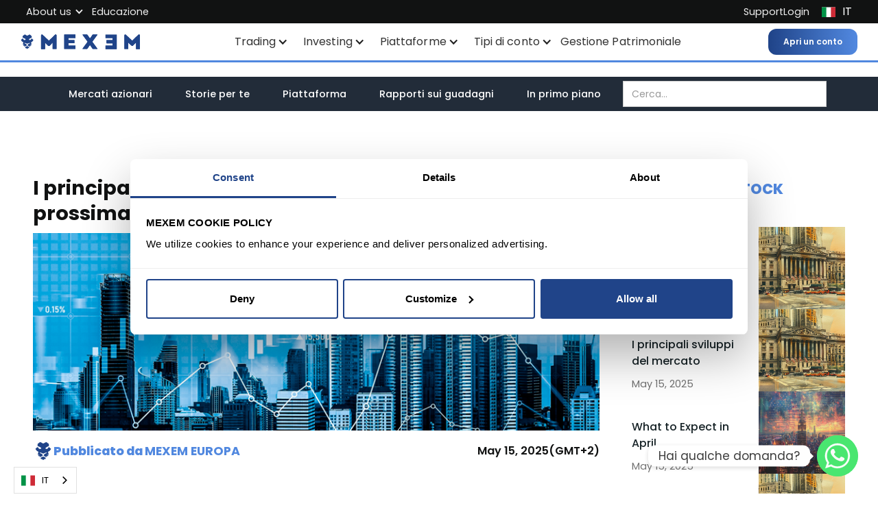

--- FILE ---
content_type: text/html
request_url: https://it.mexem.com/blog/key-market-developments-to-monitor-in-the-coming-week-27
body_size: 30473
content:
<!DOCTYPE html><!-- Last Published: Wed Jan 14 2026 11:19:01 GMT+0000 (Coordinated Universal Time) --><html data-wf-domain="it.mexem.com" data-wf-page="63f46eb3f8f1ed7b6f8150c4" data-wf-site="63ec8b41f3741ad110b1ef3d" lang="it" data-wf-collection="63f46eb3f8f1edc96b8150c2" data-wf-item-slug="key-market-developments-to-monitor-in-the-coming-week-27" data-wg-translated="it"><head><meta charset="utf-8"><title>I principali sviluppi del mercato da monitorare nella prossima settimana</title><meta content="Nell&#039;osservazione del mercato di questa settimana, spiccano cinque società: Le operazioni aerospaziali di Boeing Co, l&#039;aumento dei ricavi dei semiconduttori di TSMC, i progressi di Novo Nordisk nel settore sanitario, la tenuta del gruppo bancario ANZ e la crescita di Honda Motor nel mercato automobilistico statunitense. Ciascuna azienda presenta un forte potenziale nel proprio settore, offrendo opportunità di investimento diversificate e promettenti per i portafogli orientati alla crescita." name="description"><meta content="I principali sviluppi del mercato da monitorare nella prossima settimana" property="og:title"><meta content="Nell&#039;osservazione del mercato di questa settimana, spiccano cinque società: Le operazioni aerospaziali di Boeing Co, l&#039;aumento dei ricavi dei semiconduttori di TSMC, i progressi di Novo Nordisk nel settore sanitario, la tenuta del gruppo bancario ANZ e la crescita di Honda Motor nel mercato automobilistico statunitense. Ciascuna azienda presenta un forte potenziale nel proprio settore, offrendo opportunità di investimento diversificate e promettenti per i portafogli orientati alla crescita." property="og:description"><meta content="https://cdn.prod.website-files.com/63f46dc8ada663b2260ad042/646b5b5eca98ed4d84598fda_Key-Market-Developments-to-Monitor-in-the-Coming-Week.png" property="og:image"><meta content="I principali sviluppi del mercato da monitorare nella prossima settimana" property="twitter:title"><meta content="Nell&#039;osservazione del mercato di questa settimana, spiccano cinque società: Le operazioni aerospaziali di Boeing Co, l&#039;aumento dei ricavi dei semiconduttori di TSMC, i progressi di Novo Nordisk nel settore sanitario, la tenuta del gruppo bancario ANZ e la crescita di Honda Motor nel mercato automobilistico statunitense. Ciascuna azienda presenta un forte potenziale nel proprio settore, offrendo opportunità di investimento diversificate e promettenti per i portafogli orientati alla crescita." property="twitter:description"><meta content="https://cdn.prod.website-files.com/63f46dc8ada663b2260ad042/646b5b5eca98ed4d84598fda_Key-Market-Developments-to-Monitor-in-the-Coming-Week.png" property="twitter:image"><meta property="og:type" content="website"><meta content="summary_large_image" name="twitter:card"><meta content="width=device-width, initial-scale=1" name="viewport"><meta content="JOwarwLRg5AugyEeTI6qb9muaj7oHtcLTtv7CxiiBtw" name="google-site-verification"><link href="https://cdn.prod.website-files.com/63ec8b41f3741ad110b1ef3d/css/mexem-redesign-v03.shared.c37989d7c.min.css" rel="stylesheet" type="text/css" integrity="sha384-w3mJ18GPi2Dc08IdRNnW4y0LzI9sI2kQVDa8NvQDVygDuEQbJHd65d4jd3K72wpn" crossorigin="anonymous"><link href="https://fonts.googleapis.com" rel="preconnect"><link href="https://fonts.gstatic.com" rel="preconnect" crossorigin="anonymous"><script src="https://ajax.googleapis.com/ajax/libs/webfont/1.6.26/webfont.js" type="text/javascript"></script><script type="text/javascript">WebFont.load({  google: {    families: ["Montserrat:100,100italic,200,200italic,300,300italic,400,400italic,500,500italic,600,600italic,700,700italic,800,800italic,900,900italic","Poppins:300,regular,500,600,700","Tienne:regular,700,900"]  }});</script><script type="text/javascript">!function(o,c){var n=c.documentElement,t=" w-mod-";n.className+=t+"js",("ontouchstart"in o||o.DocumentTouch&&c instanceof DocumentTouch)&&(n.className+=t+"touch")}(window,document);</script><link href="https://cdn.prod.website-files.com/63ec8b41f3741ad110b1ef3d/64d203259efc2204f9558bc7_61fbde3fab7f9905034727e4_32x32px-logo-blue-in-white-background.png" rel="shortcut icon" type="image/x-icon"><link href="https://cdn.prod.website-files.com/63ec8b41f3741ad110b1ef3d/64d2032df39684b3109f3f10_61fbde426ea8b71291de280c_256-x-256-px-logo-on-white-background.png" rel="apple-touch-icon"><script type="application/ld+json">{"@context":"https://schema.org","@type":"BlogPosting","headline":"Key Market Developments to Monitor in the Coming Week","description":"Nell&#039;osservazione del mercato di questa settimana, spiccano cinque società: Le operazioni aerospaziali di Boeing Co, l&#039;aumento dei ricavi dei semiconduttori di TSMC, i progressi di Novo Nordisk nel settore sanitario, la tenuta del gruppo bancario ANZ e la crescita di Honda Motor nel mercato automobilistico statunitense. Ciascuna azienda presenta un forte potenziale nel proprio settore, offrendo opportunità di investimento diversificate e promettenti per i portafogli orientati alla crescita.","url":"/blog/key-market-developments-to-monitor-in-the-coming-week-27","image":"https://cdn.prod.website-files.com/63f46dc8ada663b2260ad042/646b5b5eca98ed4d84598fda_Key-Market-Developments-to-Monitor-in-the-Coming-Week.png","datePublished":"2023-11-13T13:42:44.821Z","dateModified":"2025-05-15T10:10:02.544Z","author":{"@type":"Person","name":"MEXEM EUROPE","description":"","email":"","url":"/author/mexem-europe","image":"https://cdn.prod.website-files.com/63f46dc8ada663b2260ad042/6411d993d52c7d9a794cf8ef_Lion%20Logo%20(1024x1024).png","sameAs":["",""]},"publisher":{"@type":"Organization","name":"Mexem","logo":{"@type":"ImageObject","url":"https://cdn.prod.website-files.com/63f46dc8ada663b2260ad042/652f900a6a3558684af273cc_mexem%20logo.jpg"}},"inLanguage":"en"}</script><script async="" src="https://www.googletagmanager.com/gtag/js?id=G-MCPRR30T1E"></script><script type="text/javascript">window.dataLayer = window.dataLayer || [];function gtag(){dataLayer.push(arguments);}gtag('set', 'developer_id.dZGVlNj', true);gtag('js', new Date());gtag('config', 'G-MCPRR30T1E');</script><script type="text/javascript">!function(f,b,e,v,n,t,s){if(f.fbq)return;n=f.fbq=function(){n.callMethod?n.callMethod.apply(n,arguments):n.queue.push(arguments)};if(!f._fbq)f._fbq=n;n.push=n;n.loaded=!0;n.version='2.0';n.agent='plwebflow';n.queue=[];t=b.createElement(e);t.async=!0;t.src=v;s=b.getElementsByTagName(e)[0];s.parentNode.insertBefore(t,s)}(window,document,'script','https://connect.facebook.net/en_US/fbevents.js');fbq('consent', 'revoke');fbq('init', '716970665376053');fbq('track', 'PageView');</script><script>
(function(g,e,o,t,a,r,ge,tl,y,s){
g.getElementsByTagName(o)[0].insertAdjacentHTML('afterbegin','<style id="georedirect1648047682194style">body{opacity:0.0 !important;}</style>');
s=function(){g.getElementById('georedirect1648047682194style').innerHTML='body{opacity:1.0 !important;}';};
t=g.getElementsByTagName(o)[0];y=g.createElement(e);y.async=true;
y.src='https://g10498469755.co/gr?id=-MyrHz6TvOnV6MJABqBB&refurl='+g.referrer+'&winurl='+encodeURIComponent(window.location);
t.parentNode.insertBefore(y,t);y.onerror=function(){s()};
georedirect1648047682194loaded=function(redirect){var to=0;if(redirect){to=5000};
setTimeout(function(){s();},to)};
})(document,'script','head');
</script>

<!-- Global Head Code -->
<link rel="preload" href="https://fonts.googleapis.com/css2?family=Poppins:wght@100;200;400;500;600;700;800;900&display=swap" as="style" onload="this.onload=null;this.rel='stylesheet'">
<noscript><link rel="stylesheet" href="https://fonts.googleapis.com/css2?family=Poppins:wght@100;200;400;500;600;700;800;900&display=swap"></noscript>

<!-- Google Tag Manager -->
<!-- <script async src="https://www.googletagmanager.com/gtm.js?id=GTM-PFCCPHQ"></script>-->
<!-- End Google Tag Manager -->

<!-- Limy code -->
<script>
(function(l,i,m,y,g,e,o){
    l[m] = l[m] || function () { 
        (l[m].q = l[m].q || []).push(arguments) 
    };
    e = i.createElement(y);
    e.async = 1;
    e.id = 'limy-analytics';
    e.src = "https://sdk.getlimy.ai/p/limy-analytics.min.js";
    e.setAttribute(m, g);
    o = i.getElementsByTagName(y)[0];
    o.parentNode.insertBefore(e, o);
})(window, document, "limy", "script", "phc_WZA6Bhn4DBUuauEA1c2NAdQHM28dMOHZRZ4zsXbuNEN");
</script>
<!-- End Limy code -->

<!-- Cookie Declaration -->
<script id="CookieDeclaration" src="https://consent.cookiebot.com/6bb102a5-9f43-4628-8bcc-70fba3978610/cd.js" type="text/javascript" defer=""></script>

<!-- Open Graph Image -->
<meta property="og:image" content="https://cdn.prod.website-files.com/63ec8b41f3741ad110b1ef3d/6544b95bcab2227f884c9f44_mexem%20logo.jpg">

<!-- hreflang -->

<link rel="alternate" hreflang="x-default" href="https://www.mexem.com">









<!-- Set up the the canonical page -->
<script>
  (function() {
  // 1. Find or Create the canonical tag
  let link = document.querySelector("link[rel='canonical']");
  if (!link) {
    link = document.createElement('link');
    link.setAttribute('rel', 'canonical');
    document.head.appendChild(link);
  }

  // 2. Parse the current URL
  let url = new URL(window.location.href);

  // 3. List of parameters to STRIP (UTMs and common trackers)
  const paramsToRemove = [
    'utm_source', 
    'utm_medium', 
    'utm_campaign', 
    'utm_term', 
    'utm_content', 
    'gclid', 
    'fbclid'
  ];

  // Loop through and delete only the tracking parameters
  paramsToRemove.forEach(param => {
    url.searchParams.delete(param);
  });

  // 4. Force the href to the cleaned full URL
  // This keeps pagination (e.g., ?page=52) but removes the UTMs
  link.setAttribute('href', url.toString());
})();
</script>
<!-- end setup the canonical page -->


<style>
  #CybotCookiebotDialog #CybotCookiebotDialogHeader,
  #CybotCookiebotDialog #CybotCookiebotDialogPoweredByText,
  #CybotCookiebotDialog .CybotCookiebotDialogArrow,
  #CookiebotWidget .CookiebotWidget-body .CookiebotWidget-main-logo,
  a#CybotCookiebotDialogPoweredbyCybot,
  div#CybotCookiebotDialogPoweredByText,
  #CookiebotWidget .CookiebotWidget-body .CookiebotWidget-main-logo {
    display: none;
  }

  .heading-thin.font-judge:not([lang="en"]) {
    font-weight: 500;
    font-size: 4rem;
  }

  span.font-judge:not([lang="en"]) {
    font-weight: 700;
    font-size: 3rem;
  }
  span.font-judge:not([lang="en"]),
  .heading-thin.font-judge:not([lang="en"]),
  span.footer-huge:not([lang="en"]),
  .tws-title:not([lang="en"])  {
    font-family: 'Poppins', sans-serif !important;
  }

  .fs-cc-manager_button {
    display: none !important;
  }
  .fill-gradient-animation {
    background: linear-gradient(to right,
        #1d65d7 20%,
        #2466cb 39%,
        #387fe6 78%,
        #1f4d94 100%);
    background-size: 500% auto;
    animation: textShine 5s ease-in-out infinite alternate;
  }
  .fill-text-gemini {
    background: linear-gradient(to right,
        #1d65d7 20%,
        #2466cb 39%,
        #ae36ee 78%,
        #1f4d94 100%);
    -webkit-background-clip: text;
    background-clip: text;
    -webkit-text-fill-color: transparent;
    text-fill-color: transparent;
    background-size: 500% auto;
    animation: textShine 8s ease-in-out infinite alternate;
  }
  .fill-text-new-green {
    background:
      linear-gradient(333deg, rgba(29, 101, 215, 1) 0%, rgba(36, 102, 203, 1) 28%, rgba(54, 144, 238, 1) 58%, rgba(47, 144, 221, 1) 81%, rgba(29, 101, 215, 1) 100%);
    -webkit-background-clip: text;
    background-clip: text;
    -webkit-text-fill-color: transparent;
    text-fill-color: transparent;
    background-size: 500% auto;
    animation: textShine 8s ease-in-out infinite alternate;
  }
  @media only screen and (max-width: 600px) {
    .fill-text-new-green {
      background: linear-gradient(to right,
          #5987cd 0%,
          #34afdd 34%,
          #36eee0 73%,
          #5987cd 100%);
      -webkit-background-clip: text;
      background-clip: text;
      -webkit-text-fill-color: transparent;
      text-fill-color: transparent;
      background-size: 500% auto;
      animation: textShine 8s ease-in-out infinite alternate;
    }
  }
  .fill-text {
    background: linear-gradient(to right,
        #1d65d7 20%,
        #2466cb 39%,
        #387fe6 78%,
        #1f4d94 100%);
    -webkit-background-clip: text;
    background-clip: text;
    -webkit-text-fill-color: transparent;
    text-fill-color: transparent;
    background-size: 500% auto;
    animation: textShine 8s ease-in-out infinite alternate;
  }

  .fill-text-green {
    background: linear-gradient(to right,
        #33B6A0 20%,
        #36B7A1 30%,
        #80D4C6 70%,
        #33B6A0 80%);
    -webkit-background-clip: text;
    background-clip: text;
    -webkit-text-fill-color: transparent;
    text-fill-color: transparent;
    background-size: 500% auto;
    animation: textShine 8s ease-in-out infinite alternate;
  }

  @keyframes textShine {
    0% {background-position: 0% 50%;}
    100% {background-position: 100% 50%;}
  }

  .w-tab-link {color: inherit;}

  .background-color-dark-1 {background: #192428 !important;}
  .background-color-dark-2 {background: #222c39 !important;}

  .background-color-dark-3,
  .background-color-dark-4 {background: #414c50 !important;}

  .background-color-light-1,
  .background-color-light-4 {background: #ffffff !important;}

  .background-color-light-2,
  .background-color-light-3 {background: #f3f5f5 !important;}

  .text-color-light-1 {color: #fff !important;}

  .text-color-dark-1 {color: #303e51 !important;}


  /* Colors that affect Text and Icons */
  .blue-to-white-dark, 
  .yellow-to-white-dark, 
  .white-to-dark-light, 
  .dark-to-white-dark {color: #FFFFFF !important;}

  .blue-to-white-light,
  .blue-to-yellow-light,
  .yellow-to-blue-dark,
  .dark-to-blue-dark {color: #5188df !important;}

  .blue-to-yellow-dark,
  .yellow-to-white-light,
  .yellow-to-blue-light {color: #FFBF00 !important;}

  .white-to-dark-dark,
  .dark-to-white-light,
  .dark-to-blue-light {color: #303E51 !important;}

  .pulsate {
    -webkit-animation: pulsate 1s ease-out;
    -webkit-animation-iteration-count: infinite;
    opacity: 0.5;
  }

  @-webkit-keyframes pulsate {
    0% {opacity: 0.5;}
    50% {opacity: 1.0;}
    100% {opacity: 0.5;}
  }
</style>
<!-- End Of Global Head Code --><!--

-->


<!--ETF CSS Widget-->
<link rel="stylesheet" href="https://assets.mexemnews.com/mexem2/etf-widget/app.8068e375.css">


<!--Blog Live Ticker CSS Widget-->
<link rel="stylesheet" href="https://assets.mexemnews.com/widgets/blog-ticker-widget/app.e963287d.css">

<script src="https://cdn.prod.website-files.com/63ec8b41f3741ad110b1ef3d%2F66ba5a08efe71070f98dd10a%2F677fe73d2c92192911f431b9%2Fpfccphq-1.1.1.js" type="text/javascript"></script><link href="https://www.mexem.com/blog/key-market-developments-to-monitor-in-the-coming-week-27" hreflang="en" rel="alternate"><link href="https://it.mexem.com/blog/key-market-developments-to-monitor-in-the-coming-week-27" hreflang="it" rel="alternate"><link href="https://nl.mexem.com/blog/key-market-developments-to-monitor-in-the-coming-week-27" hreflang="nl" rel="alternate"><link href="https://fr.mexem.com/blog/key-market-developments-to-monitor-in-the-coming-week-27" hreflang="fr" rel="alternate"><link href="https://de.mexem.com/blog/key-market-developments-to-monitor-in-the-coming-week-27" hreflang="de" rel="alternate"></head><body><div class="global-styles w-embed"><style>
html {
  height: -webkit-fill-available;
}
/* Make text look crisper and more legible in all browsers */
body {
    -webkit-font-smoothing: antialiased;
    -moz-osx-font-smoothing: grayscale;
    font-smoothing: antialiased;
    text-rendering: optimizeLegibility;
		min-height: 100vh;
    /* mobile viewport bug fix */
    min-height: -webkit-fill-available;
}

/* Focus state style for keyboard navigation for the focusable elements */
*[tabindex]:focus-visible,
input[type="file"]:focus-visible {
    outline: 0.125rem solid #4d65ff;
    outline-offset: 0.125rem;
}

/* Get rid of top margin on first element in any rich text element */
.w-richtext> :not(div):first-child,
.w-richtext>div:first-child> :first-child {
    margin-top: 0 !important;
}

/* Get rid of bottom margin on last element in any rich text element */
.w-richtext>:last-child,
.w-richtext ol li:last-child,
.w-richtext ul li:last-child {
    margin-bottom: 0 !important;
}

/* Prevent all click and hover interaction with an element */
.pointer-events-off {
    pointer-events: none;
}

/* Enables all click and hover interaction with an element */
.pointer-events-on {
    pointer-events: auto;
}

/* Create a class of .div-square which maintains a 1:1 dimension of a div */
.div-square::after {
    content: "";
    display: block;
    padding-bottom: 100%;
}

/* Make sure containers never lose their center alignment */
.container-medium,
.container-small,
.container-large {
    margin-right: auto !important;
    margin-left: auto !important;
}

/* 
Make the following elements inherit typography styles from the parent and not have hardcoded values. 
Important: You will not be able to style for example "All Links" in Designer with this CSS applied.
Uncomment this CSS to use it in the project. Leave this message for future hand-off.
*/
/*
a,
.w-input,
.w-select,
.w-tab-link,
.w-nav-link,
.w-dropdown-btn,
.w-dropdown-toggle,
.w-dropdown-link {
  color: inherit;
  text-decoration: inherit;
  font-size: inherit;
}
*/

/* Apply "..." after 3 lines of text */
.text-style-3lines {
    display: -webkit-box;
    overflow: hidden;
    -webkit-line-clamp: 3;
    -webkit-box-orient: vertical;
}

/* Apply "..." after 2 lines of text */
.text-style-2lines {
    display: -webkit-box;
    overflow: hidden;
    -webkit-line-clamp: 2;
    -webkit-box-orient: vertical;
}

/* Adds inline flex display */
.display-inlineflex {
    display: inline-flex;
}

/* These classes are never overwritten */
.hide {
    display: none !important;
}

@media screen and (max-width: 991px) {

    .hide,
    .hide-tablet {
        display: none !important;
    }
}

@media screen and (max-width: 767px) {
    .hide-mobile-landscape {
        display: none !important;
    }
}

@media screen and (max-width: 479px) {
    .hide-mobile {
        display: none !important;
    }

    .section-row .btn {
        width: 100%;
    }
}

.margin-0 {
    margin: 0rem !important;
}

.padding-0 {
    padding: 0rem !important;
}

.spacing-clean {
    padding: 0rem !important;
    margin: 0rem !important;
}

.margin-top {
    margin-right: 0rem !important;
    margin-bottom: 0rem !important;
    margin-left: 0rem !important;
}

.padding-top {
    padding-right: 0rem !important;
    padding-bottom: 0rem !important;
    padding-left: 0rem !important;
}

.margin-right {
    margin-top: 0rem !important;
    margin-bottom: 0rem !important;
    margin-left: 0rem !important;
}

.padding-right {
    padding-top: 0rem !important;
    padding-bottom: 0rem !important;
    padding-left: 0rem !important;
}

.margin-bottom {
    margin-top: 0rem !important;
    margin-right: 0rem !important;
    margin-left: 0rem !important;
}

.padding-bottom {
    padding-top: 0rem !important;
    padding-right: 0rem !important;
    padding-left: 0rem !important;
}

.margin-left {
    margin-top: 0rem !important;
    margin-right: 0rem !important;
    margin-bottom: 0rem !important;
}

.padding-left {
    padding-top: 0rem !important;
    padding-right: 0rem !important;
    padding-bottom: 0rem !important;
}

.margin-horizontal {
    margin-top: 0rem !important;
    margin-bottom: 0rem !important;
}

.padding-horizontal {
    padding-top: 0rem !important;
    padding-bottom: 0rem !important;
}

.margin-vertical {
    margin-right: 0rem !important;
    margin-left: 0rem !important;
}

.padding-vertical {
    padding-right: 0rem !important;
    padding-left: 0rem !important;
}

.nav-link,
.w-nav-link {
    color: inherit !important;
}

.gradient-color-yellow {
    background: rgb(254, 157, 24) !important;
    background: linear-gradient(144deg, rgba(254, 157, 24, 1) 0%, rgba(255, 216, 117, 1) 100%) !important;
}

.gradient-color-svg-yellow {
    fill: rgb(254, 157, 24) !important;
}

.gradient-color-blue {
    background: linear-gradient(144deg, rgba(45, 94, 170, 1) 45%, rgba(81, 161, 215, 1) 100%) !important;
}

.gradient-color-svg-blue {
    fill: rgb(45, 94, 170) !important;
}

.white-text {
    color: white !important;
}

/*gradient animations*/
.hero-title .title-gradient,
.section-title .title-gradient {
    background: linear-gradient(90deg, var(--theme-vars--theme-color-primary), var(--theme-vars--theme-color-secondary) 65%, var(--theme-vars--theme-color-secondary-2) 76%, var(--theme-vars--theme-color-primary-2) 87%, var(--theme-vars--theme-color-primary) 100%);
    background-size: 200% auto;
    color: #000;
    background-clip: text;
    text-fill-color: transparent;
    -webkit-background-clip: text;
    -webkit-text-fill-color: transparent;
    -webkit-animation: shine 12s linear infinite;
    animation: shine 12s linear infinite;
}

.hero-title .title-gradient.title-gradient.title-gradient--light,
.section-title .title-gradient.title-gradient--light {
    background: linear-gradient(90deg, var(--theme-vars--theme-color-light), var(--theme-vars--theme-color-neutral) 65%, var(--theme-vars--theme-color-white) 76%, var(--theme-vars--theme-color-white) 87%, var(--theme-vars--theme-color-light) 100%);
    color: #fff;
    background-size: 200% auto;
    background-clip: text;
}

.hero-title .title-gradient.title-gradient.title-gradient--dark,
.section-title .title-gradient.title-gradient--dark {
    background: linear-gradient(90deg, var(--theme-vars--theme-color-dark), var(--grey--black) 65%, var(--theme-vars--theme-color-neutral) 76%, var(--theme-vars--theme-color-neutral) 87%, var(--theme-vars--theme-color-dark) 100%);
    color: #fff;
    background-size: 200% auto;
    background-clip: text;
}
.hero-title .title-gradient.title-gradient.title-gradient--gold,
.section-title .title-gradient.title-gradient--gold {
    background: linear-gradient(90deg, var(--theme-vars--theme-color-warm), var(--yellow--yellow-250) 65%, var(--yellow--yellow-150) 76%, var(--yellow--yellow-150) 87%, var(--theme-vars--theme-color-warm) 100%);
    color: #fff;
    background-size: 200% auto;
    background-clip: text;
}

.border-animation {
    position: relative;
}

.border-animation::before {
    content: "";
    position: absolute;
    bottom: -3px;
    left: 0;
    width: 100%;
    height: 3px;
    background-image: linear-gradient(90deg, var(--theme-vars--theme-color-primary), var(--theme-vars--theme-color-secondary) 65%, var(--theme-vars--theme-color-secondary-2) 76%, var(--theme-vars--theme-color-primary-2) 87%, var(--theme-vars--theme-color-primary) 100%);
    background-size: 200% auto;
    -webkit-animation: shine 12s linear infinite;
    animation: shine 12s linear infinite;
}
.border-animation.border-animation--gold::before {
	  background-image: linear-gradient(90deg, #fe9d18, #caa126 65%, #caa126 76%, #f1cc6c 87%, #fe9d18 100%);
}

@-webkit-keyframes shine {
    to {
        background-position: 200% center;
    }
}

@keyframes shine {
    to {
        background-position: 200% center;
    }
}

/* End of gradient animations*/
.wg-dropdown-1 {
    background-color: none !important;
}

.wg-dd-1-togle.w--open {
    background-color: inherit;
}

.w-slider-dot {
    border-width: 2px;
    border-color: #5188DF !important;
    border-style: solid;
    background-color: rgba(255, 255, 255, 0) !important;
}

.w-slider-dot.w-active {
    border: none;
    background-color: #5188DF !important;
}

#tbsz:lang(hu) {
    display: block !important;
}

#tbsz-account:lang(hu) {
    display: flex !important;
}
#dropdown-pea:lang(fr),
#pea:lang(fr) {
    display: block !important;
}
/*
#dropdown-pea:lang(fr),
#pea:lang(fr) {
    display: flex !important;
}
*/

.drp-toggle .drp-arrow,
.main-dropdown-toggle .main-dropdown-toggle__icon {
    transform: rotate(0);
}

.drp-toggle.w--open .drp-arrow,
.main-dropdown-toggle.w--open .main-dropdown-toggle__icon {
    transform: rotate(-180deg);
}

.extra-nav-dropdown-link.w--current {
    color: white !important;
    background-color: #2d60aa !important;
}

.acc.acc--dark .acc-icon,
.acc.acc--black .acc-icon,
.acc.acc--primary-dark .acc-icon,
.acc.acc--secondary-dark .acc-icon,
.acc.bg-dark .acc-icon,
.acc.bg-black .acc-icon {
    filter: brightness(0) invert(1);
}
.app-cta-btn .app-qr-list,
.app-cta-btn .app-cta-btn-qr {
    display: none;
}
.app-cta-btn:hover .app-qr-list,
.app-cta-btn:hover .app-cta-btn-qr {
    display: flex;
}
.btn:hover>.app-qr-list,
.btn:focus>.app-qr-list,
.btn:hover>.app-qrcode-wrapper,
.btn:focus>.app-qrcode-wrapper {
    display: flex;
    opacity: 1;
    z-index: 100;
}

[class*="btn--gradient-"] {
    background-size: 200%;
    transition: background-position 0.4s;
    background-position: 0;
}

[class*="btn--gradient-"]:hover,
[class*="btn--gradient-"]:focus {
    background-position: 80%;
}


[class*="btn--sm"] .btn-icon {
    width: 1rem !important;
    height: 1rem !important;
}

[class*="btn--lg"] .btn-icon {
    width: 1.5rem !important;
    height: 1.5rem !important;
}

@media screen and (min-width: 991px) {
    [class*="btn--sm"] .btn-text {
        font-size: 0.875rem;
    }

    [class*="btn--lg"] .btn-text {
        font-size: 1.25rem;
    }

}

.btn .btn-icon {
    transition: transform 0.3s ease;
}

.btn .btn-icon svg {
    width: 100%;
    height: 100%;
}

.btn:hover .btn-icon {
    transform: scale(1.25);
}

.btn:hover .btn-icon.btn-icon--left {
    transform: rotateX(0)rotateY(180deg)rotate(0) scale(1.25);
}

.btn-cta {
    position: relative;
    border: none;
    outline: none;
    cursor: pointer;
    overflow: hidden;
}

.btn-cta:before {
    content: "";
    display: block;
    position: absolute;
    width: 100%;
    height: 100%;
    padding-top: 100%;
    transform: translate(50%, -50%) scale(1);
    background: radial-gradient(circle, var(--theme-vars--theme-color-secondary-2) 20%, transparent 50%);
    opacity: 1;
    animation: moveGradientBack 0.5s ease-in-out forwards;
    z-index: 1;
    will-change: transform, opacity;
    pointer-events: none;
}

.btn-cta:hover::before {
    animation: moveGradientStart 1s ease-in-out forwards;
}

.btn-cta.btn-cta--seconday:before {
    background: radial-gradient(circle, var(--theme-vars--theme-color-secondary-2) 20%, transparent 50%);
}

.btn-cta.btn-cta--tetriary:before {
    background: radial-gradient(circle, var(--theme-vars--theme-color-tetriary) 20%, transparent 50%);
}

.btn-cta.btn-cta--light:before {
    background: radial-gradient(circle, var(--theme-vars--theme-color-dark) 20%, transparent 50%);
}

.btn-cta.btn-cta--dark:before {
    background: radial-gradient(circle, var(--theme-vars--theme-color-light) 20%, transparent 50%);
}

.btn-cta.btn-cta--warm:before {
    background: radial-gradient(circle, var(--yellow--yellow-250) 20%, transparent 50%);
}

@keyframes moveGradientStart {
    0% {
        transform: translate(50%, -50%) scale(1);
        opacity: 1;
    }

    50% {
        transform: translate(0%, -80%) scale(1.2);
        opacity: 0.8;
    }

    100% {
        transform: translate(-50%, -40%) scale(1);
        opacity: 1;
    }
}

@keyframes moveGradientBack {
    0% {
        transform: translate(-50%, -40%) scale(1);
        opacity: 1;
    }

    50% {
        transform: translate(0%, -80%) scale(1.2);
        opacity: 0.8;
    }

    100% {
        transform: translate(50%, -50%) scale(1);
        opacity: 1;
    }
}

.button.main-cta.blue,
.button.main-cta.green .button.arrow-cta.blue,
.button.arrow-cta.green {
    background-size: 200%;
    background-position: 0;
}

.button.main-cta.blue:hover,
.button.main-cta.blue:focus,
.button.main-cta.green:hover,
.button.main-cta.green:focus,
.button.arrow-cta.blue:hover,
.button.arrow-cta.blue:focus,
.button.arrow-cta.green:hover,
.button.arrow-cta.green:focus {
    background-position: 80%;
}

.section-backdrop {
    position: relative;
}

.section-backdrop:before {
    display: block;
    content: "";
    width: 120%;
    height: 120%;
    position: absolute;
    left: -10%;
    top: -10%;
    background: rgba(0, 0, 0, 0.30);
    filter: blur(15px);
    z-index: -1;
}

.ai-video.desktop>video {
    z-index: 0;
}
/*
.gradientcircle {
    position: relative;
    width: 350px;
   	height: 350px;
    display: flex;
    justify-content: center;
    align-items: center;
    border-radius: 50%;
    border: 1px dashed #bbb;
     z-index: 1;
}

.gradientcircle::before {
    display: block;
    content: '';
    position: absolute;
    background: #fff;
    height: 110%;
    width: 38%;
    z-index: 0;
    top: -5%;
    left: auto;
    right: auto;
}
*/
.gradientcircle .gradientcircle-dots {
/*
    display: block;
    content: '';
    position: absolute;
    width: calc(100% + 12.5px);
    height: calc(100% + 12.5px);
    border-radius: 50%;
*/
    background: radial-gradient(circle, #33b6a0 4px, transparent 5px) 15% 15%,
        radial-gradient(circle, #33b6a0 4px, transparent 5px) 50% 0,
        radial-gradient(circle, #6bb1e3 4px, transparent 5px) 85% 15%,
        radial-gradient(circle, #3e80b3 4px, transparent 5px) 100% 50%,
        radial-gradient(circle, #3064a6 4px, transparent 5px) 50% 100%,
        radial-gradient(circle, #3064a6 4px, transparent 5px) 85% 85%,
        radial-gradient(circle, #3e80b3 4px, transparent 5px) 15% 85%,
        radial-gradient(circle, #6bb1e3 4px, transparent 5px) 0 50%;
    background-size: 10px 10px;
    background-repeat: no-repeat;
}

.gradientcircle-inner {
/*
    display: flex;
    justify-content: center;
    align-items: center;
    width: 300px;
     height: 300px;
    border-radius: 50%;
*/
    background: conic-gradient(from -45deg,
            #33b6a0 0% 25%,
            #6bb1e3 25% 37.5%,
            #3e80b3 37.5% 50%,
            #3064a6 50% 75%,
            #3e80b3 75% 87.5%,
            #6bb1e3 87.5% 100%);
/*
    position: relative;
    z-index: 3;
*/
}

.gradientcircle-inner:before {
  content: '';
  position: absolute;
  width: 85%;
  height: 85%;
  top: 7.5%;
  left: 7.5%;
  border-radius: 50%;
  background: linear-gradient(0deg, #bbb, #FFFFFF);
  z-index: 4;
}

.gradientcircle-inner:after {
  content: '';
  position: absolute;
  width: 80%;
  height: 80%;
  top: 10%;
  left: 10%;
  border-radius: 50%;
  background: linear-gradient(0deg,  #FFFFFF, #eee);
  z-index: 5;
}

.benefit-details-desc-wrapper:before {
	content: '';
  display: block;
  position: absolute;
  width: calc(100% + 8px);
  height: calc(100% + 8px);
  border-radius: 18px;
  top: -4px;
  left: -4px;
  background: linear-gradient(0deg, rgba(187, 187, 187, 0.15), #FFFFFF);
  z-index: -1;
	visibility: hidden;
}
.benefit-details-desc-wrapper:hover:before {
	visibility: visible;
}
.prod-card:hover .prod-card-bg,
.prod-card:focus .prod-card-bg{
	right: 0%;
}
.bg-gradient-grey {
  background: linear-gradient(105.86deg, #E7ECF4 0%, #B4B9C5 90%), 
              linear-gradient(90deg, #E2E8F0 0%, #C6CDDA 100%);
  background-size: 100% 90%, 100% 10%;
  background-position: top, bottom;
}

.tagcloud--item {
	color: #000;
  max-width: 120px;
  text-align: center;
  background-color: white;
  border-radius: 8px;
  padding: 8px;
  -webkit-backdrop-filter: blur(5px);
  backdrop-filter: blur(5px);
}
@media screen and (min-width: 320px) { .tagcloud--item { font-size: 12px;}}
@media screen and (min-width: 768px) { .tagcloud--item { font-size: 16px;}}
@media screen and (min-width: 1280px) { .tagcloud--item { font-size: 20px;}}
.glass-border {position: relative;}
.glass-border::before {
  content: "";
  position: absolute;
  inset: 0;
  border-radius: 32px;
  padding: 2px;
  background: linear-gradient(
    135deg,
    rgba(255, 255, 255, 0.7),
    rgba(255, 255, 255, 0.1)
  );
  mask: 
    linear-gradient(#fff 0 0) content-box, 
    linear-gradient(#fff 0 0);
  mask-composite: exclude;
  -webkit-mask-composite: destination-out;
  filter: blur(4px);
  pointer-events: none;
}

</style></div><div data-animation="default" class="mainnav w-nav" data-easing2="ease-in-out" fs-scrolldisable-element="smart-nav" data-easing="ease-in-out" data-collapse="medium" role="banner" data-no-scroll="1" data-duration="400"><a href="/" class="mainnav-logo-link w-nav-brand"><div class="mainnav-logo"><div class="mainnav-logo-svg w-embed"><?xml version="1.0" encoding="UTF-8"?>
<svg id="MexemLogo" xmlns="http://www.w3.org/2000/svg" xmlns:xlink="http://www.w3.org/1999/xlink" version="1.1" width="100%" viewBox="0 0 4840 661">
  <defs>
    <style>
      .st0 {
        clip-path: url(#clippath-1);
      }

      .st1 {
        clip-path: url(#clippath-3);
      }

      .st2 {
        clip-path: url(#clippath-4);
      }

      .st3 {
        clip-path: url(#clippath-2);
      }

      .st4 {
        clip-path: url(#clippath);
      }

      .st5 {
        fill: currentColor;
      }
    </style>
    <clipPath id="clippath">
      <path class="st5" d="M1766.6,36.83c-8.13,0-12.19,4.05-12.19,12.18v560.86c0,8.12,4.06,12.2,12.19,12.2h435.25c8.11,0,12.17-4.08,12.17-12.2v-117.62c0-8.15-4.06-12.2-12.17-12.2h-275.19v-92.84h233.16c7.85,0,11.74-4.07,11.74-12.17v-105.04c0-7.85-3.9-11.76-11.74-11.76h-233.16v-79.39h275.19c8.11,0,12.17-3.93,12.17-11.76V49.01c0-8.13-4.06-12.18-12.17-12.18h-435.25Z"></path>
    </clipPath>
    <clipPath id="clippath-1">
      <path class="st5" d="M2505.96,36.75c-3.35,0-5.8,1.56-7.37,4.62-1.52,3.09-1.47,6.16.23,9.25l204.18,276.85-206.71,280.65c-1.94,2.78-2.09,5.8-.39,9.02,1.7,3.21,4.2,4.84,7.55,4.84h170.98c7.01,0,11.64-2.67,13.86-8l109.76-155.29,108.68,155.29c3.65,5.33,8.27,7.98,13.89,7.98h172.24c3.35,0,5.82-1.61,7.34-4.82,1.55-3.22,1.32-6.24-.62-9.04l-207.15-280.62,203.78-276.87c1.98-3.08,2.17-6.15.63-9.25-1.56-3.06-3.98-4.61-7.34-4.61h-171.42c-6.17,0-11.04,2.24-14.69,6.7l-105.01,152.26-106.7-152.26c-3.67-4.47-8.3-6.71-13.9-6.71h-171.82Z"></path>
    </clipPath>
    <clipPath id="clippath-2">
      <path class="st5" d="M3432.47,40.01c-8.13,0-12.2,4.09-12.2,12.2v118.07c0,7.84,4.07,11.75,12.2,11.75h275.18v79.4h-233.16c-7.86,0-11.78,3.93-11.78,11.76v105.03c0,8.12,3.92,12.19,11.78,12.19h233.16v92.85h-275.18c-8.13,0-12.2,4.05-12.2,12.18v117.62c0,8.14,4.07,12.2,12.2,12.2h435.23c8.14,0,12.19-4.06,12.19-12.2V52.21c0-8.11-4.05-12.2-12.19-12.2h-435.23Z"></path>
    </clipPath>
    <clipPath id="clippath-3">
      <path class="st5" d="M4771.04,34.5c-7.69,1.12-14.35,4.43-19.94,9.99l-249.56,239.34-255.43-237.67c-12.62-10.82-25.93-13.03-39.92-6.66-14.3,7.23-21.4,19.15-21.4,35.81v532.82c0,8.03,3.75,12.05,11.33,12.05h138.63c7.28,0,10.92-4.02,10.92-12.05v-241.47l126.47,117.77c8.65,7.78,19.03,11.67,31.08,11.67s21.84-4.17,30.24-12.5l118.48-122.9v242.77c0,17.32,3.77,21.34,11.33,21.34h138.63c7.27,0,10.94-4.02,10.94-21.34V63.93c0-7.64-7.13-19.56-21.44-26.51-4.29-2.24-9.09-3.35-14.36-3.35-1.94,0-3.96.15-6.01.44"></path>
    </clipPath>
    <clipPath id="clippath-4">
      <path class="st5" d="M1411.13,34.07c-7.71,1.14-14.36,4.48-19.98,10.09l-249.53,241.59-255.44-239.92c-12.61-10.92-25.9-13.14-39.91-6.71-14.28,7.29-21.42,19.31-21.42,36.13v537.83c0,8.13,3.79,12.18,11.33,12.18h138.64c7.29,0,10.94-4.05,10.94-12.18v-243.72l126.46,118.88c8.68,7.85,19.04,11.76,31.09,11.76s21.82-4.21,30.24-12.6l118.47-124.07v236.25c0,17.5,3.79,21.55,11.35,21.55h138.63c7.27,0,10.92-4.05,10.92-21.55V63.79c0-7.73-7.13-19.76-21.43-26.77-4.29-2.26-9.1-3.38-14.38-3.38-1.94,0-3.92.16-5.98.43"></path>
    </clipPath>
  </defs>
  <g>
    <path class="st5" d="M1766.6,36.83c-8.13,0-12.19,4.05-12.19,12.18v560.86c0,8.12,4.06,12.2,12.19,12.2h435.25c8.11,0,12.17-4.08,12.17-12.2v-117.62c0-8.15-4.06-12.2-12.17-12.2h-275.19v-92.84h233.16c7.85,0,11.74-4.07,11.74-12.17v-105.04c0-7.85-3.9-11.76-11.74-11.76h-233.16v-79.39h275.19c8.11,0,12.17-3.93,12.17-11.76V49.01c0-8.13-4.06-12.18-12.17-12.18h-435.25Z"></path>
    <g class="st4">
      <rect class="st5" x="1754.39" y="-1849.44" width="112.79" height="4308.31"></rect>
      <rect class="st5" x="1867.19" y="-1849.44" width="112.81" height="4308.31"></rect>
      <rect class="st5" x="1979.99" y="-1849.44" width="112.8" height="4308.31"></rect>
      <rect class="st5" x="2092.23" y="-1849.44" width="121.79" height="4308.31"></rect>
    </g>
  </g>
  <g>
    <path class="st5" d="M2505.96,36.75c-3.35,0-5.8,1.56-7.37,4.62-1.52,3.09-1.47,6.16.23,9.25l204.18,276.85-206.71,280.65c-1.94,2.78-2.09,5.8-.39,9.02,1.7,3.21,4.2,4.84,7.55,4.84h170.98c7.01,0,11.64-2.67,13.86-8l109.76-155.29,108.68,155.29c3.65,5.33,8.27,7.98,13.89,7.98h172.24c3.35,0,5.82-1.61,7.34-4.82,1.55-3.22,1.32-6.24-.62-9.04l-207.15-280.62,203.78-276.87c1.98-3.08,2.17-6.15.63-9.25-1.56-3.06-3.98-4.61-7.34-4.61h-171.42c-6.17,0-11.04,2.24-14.69,6.7l-105.01,152.26-106.7-152.26c-3.67-4.47-8.3-6.71-13.9-6.71h-171.82Z"></path>
    <g class="st0">
      <rect class="st5" x="2494.54" y="-1839.52" width="150.24" height="4308.31"></rect>
      <rect class="st5" x="2644.77" y="-1839.52" width="150.25" height="4308.31"></rect>
      <rect class="st5" x="2795.02" y="-1839.52" width="150.24" height="4308.31"></rect>
      <rect class="st5" x="2944.51" y="-1839.52" width="162.19" height="4308.31"></rect>
    </g>
  </g>
  <g>
    <path class="st5" d="M3432.47,40.01c-8.13,0-12.2,4.09-12.2,12.2v118.07c0,7.84,4.07,11.75,12.2,11.75h275.18v79.4h-233.16c-7.86,0-11.78,3.93-11.78,11.76v105.03c0,8.12,3.92,12.19,11.78,12.19h233.16v92.85h-275.18c-8.13,0-12.2,4.05-12.2,12.18v117.62c0,8.14,4.07,12.2,12.2,12.2h435.23c8.14,0,12.19-4.06,12.19-12.2V52.21c0-8.11-4.05-12.2-12.19-12.2h-435.23Z"></path>
    <g class="st3">
      <rect class="st5" x="3420.27" y="-1756.88" width="112.79" height="4308.31"></rect>
      <rect class="st5" x="3533.06" y="-1756.88" width="112.8" height="4308.31"></rect>
      <rect class="st5" x="3645.86" y="-1756.88" width="112.8" height="4308.31"></rect>
      <rect class="st5" x="3758.1" y="-1756.88" width="121.79" height="4308.31"></rect>
    </g>
  </g>
  <g>
    <path class="st5" d="M4771.04,34.5c-7.69,1.12-14.35,4.43-19.94,9.99l-249.56,239.34-255.43-237.67c-12.62-10.82-25.93-13.03-39.92-6.66-14.3,7.23-21.4,19.15-21.4,35.81v532.82c0,8.03,3.75,12.05,11.33,12.05h138.63c7.28,0,10.92-4.02,10.92-12.05v-241.47l126.47,117.77c8.65,7.78,19.03,11.67,31.08,11.67s21.84-4.17,30.24-12.5l118.48-122.9v242.77c0,17.32,3.77,21.34,11.33,21.34h138.63c7.27,0,10.94-4.02,10.94-21.34V63.93c0-7.64-7.13-19.56-21.44-26.51-4.29-2.24-9.09-3.35-14.36-3.35-1.94,0-3.96.15-6.01.44"></path>
    <g class="st1">
      <rect class="st5" x="4651.95" y="-1773.31" width="161.63" height="4308.31"></rect>
      <rect class="st5" x="4498.81" y="-1774.55" width="153.14" height="4308.32"></rect>
      <rect class="st5" x="4345.16" y="-1773.31" width="156.14" height="4308.31"></rect>
      <rect class="st5" x="4177.37" y="-1773.31" width="168.56" height="4308.31"></rect>
    </g>
  </g>
  <g>
    <path class="st5" d="M1411.13,34.07c-7.71,1.14-14.36,4.48-19.98,10.09l-249.53,241.59-255.44-239.92c-12.61-10.92-25.9-13.14-39.91-6.71-14.28,7.29-21.42,19.31-21.42,36.13v537.83c0,8.13,3.79,12.18,11.33,12.18h138.64c7.29,0,10.94-4.05,10.94-12.18v-243.72l126.46,118.88c8.68,7.85,19.04,11.76,31.09,11.76s21.82-4.21,30.24-12.6l118.47-124.07v236.25c0,17.5,3.79,21.55,11.35,21.55h138.63c7.27,0,10.92-4.05,10.92-21.55V63.79c0-7.73-7.13-19.76-21.43-26.77-4.29-2.26-9.1-3.38-14.38-3.38-1.94,0-3.92.16-5.98.43"></path>
    <g class="st2">
      <rect class="st5" x="982.61" y="-1821.51" width="156.51" height="4308.3"></rect>
      <rect class="st5" x="1139.12" y="-1821.51" width="156.5" height="4308.3"></rect>
      <rect class="st5" x="1290.88" y="-1821.51" width="172.94" height="4308.3"></rect>
      <rect class="st5" x="826.09" y="-1821.51" width="161.09" height="4308.3"></rect>
    </g>
  </g>
  <g>
    <path class="st5" d="M515.55,251.29l-60.02-51.45-30,12.86c-17.13,72.84-87.1,37.19-87.16,37.16l8.58-34.29h.02s101.43-54.31,101.43-54.31l-1.44-57.17c-11.35-22.67-83.17-69.27-84.28-70h-.02s-97.56,50.36-97.56,50.36l-95.33-51.81s-72.89,47.15-84.31,70.01l-1.43,57.16,110.03,55.3,8.65,31.91h0s-78.26,43.51-95.83-35.76l-.02-.02-3.24-1.39-26.74-11.47-60.02,51.45s20,75.74,91.45,92.87l-14.3,94.31.89.19,59.14,12.68-58.43,6.5,26.67,38.11,22.52-7.12,19.24-6.07-10.71,9.64-17.87,16.08s22.85,18.58,65.73-4.28c7.79-4.15,14.49-7.84,20.24-11.07,25.93-14.62,32.63-20.36,32.63-20.36,0,0-8.57-42.87-50.01-61.44-41.44-18.58-58.58-25.72-58.58-25.72,0,0,14.28-17.16,42.86-7.15,27.78,9.73,74.08,30.35,76.69,31.47,0,0,50.5-20.03,79.07-30.04,28.57-10.01,42.87,7.14,42.87,7.14h-.03c-.73.32-18.03,7.55-58.56,25.73-41.44,18.57-50.01,61.44-50.01,61.44,0,0,7.62,6.53,38.04,23.38,4.43,2.46,9.36,5.15,14.83,8.06,4.22,2.26,8.25,4.11,12.08,5.6,35.07,13.78,53.64-1.32,53.64-1.32l-9.39-8.47-19.18-17.25,36.05,7.39,11.89,2.45,14.56-26.29,5.13-9.27-57.63-5.72,60.01-12.86-14.3-94.3c71.44-17.15,91.46-92.88,91.46-92.88Z"></path>
    <path class="st5" d="M265.48,498.98l-.46-.24-.16.09h-.02s-28.85,15.49-28.85,15.49l-47.65,25.61c-11.43,31.43,17.15,55.73,17.15,55.73l10-21.45,49.54,47.16,20.1-19.85,29.45-27.78,9.99,21.44s28.58-24.3,17.15-55.73l-76.22-40.47Z"></path>
  </g>
</svg></div></div><p class="link-block-alt">Mexem Logo</p></a><div role="navigation" class="mainnav-wrap w-nav-menu"><div class="mainmenu"><div data-delay="0" data-hover="false" data-w-id="c448af0f-53cd-a24a-0b55-bb5879dc99bd" class="drp mainmenu-drop w-dropdown"><div class="drp-toggle mainmenu-toggle w-dropdown-toggle"><div class="mainmenu-toggle-text">Trading</div><div class="mainmenu-toggle-icon w-icon-dropdown-toggle"></div></div><nav class="drp-list mainmenu-sub w-dropdown-list"><a href="/products" class="mainmenu-sub-link w-inline-block"><div class="mainmenu-link-text">Prodotti</div><div class="mainmenu-link-bg"></div></a><a href="/exchange-listings" class="mainmenu-sub-link w-inline-block"><div class="mainmenu-link-text">Lista Exchange/Borse</div><div class="mainmenu-link-bg"></div></a><a href="/margins" class="mainmenu-sub-link w-inline-block"><div class="mainmenu-link-text">Margini</div><div class="mainmenu-link-bg"></div></a><a href="/fees" class="mainmenu-sub-link w-inline-block"><div class="mainmenu-link-text">Commissioni</div><div class="mainmenu-link-bg"></div></a><a href="/reporting" class="mainmenu-sub-link w-inline-block"><div class="mainmenu-link-text">Reportistica</div><div class="mainmenu-link-bg"></div></a><a href="/order-types" class="mainmenu-sub-link w-inline-block"><div class="mainmenu-link-text">Tipi di ordine</div><div class="mainmenu-link-bg"></div></a><a href="/news" class="mainmenu-sub-link w-inline-block"><div class="mainmenu-link-text">Ricerca e notizie</div><div class="mainmenu-link-bg"></div></a></nav></div><div data-delay="300" data-hover="false" data-w-id="c448af0f-53cd-a24a-0b55-bb5879dc99df" class="drp mainmenu-drop w-dropdown"><div class="drp-toggle mainmenu-toggle w-dropdown-toggle"><div class="mainmenu-toggle-icon w-icon-dropdown-toggle"></div><div class="mainmenu-toggle-text">Investing</div></div><nav class="drp-list mainmenu-sub w-dropdown-list"><a href="/savings-plan" class="mainmenu-sub-link w-inline-block"><div class="mainmenu-link-text">Piano di risparmio</div><div class="mainmenu-link-bg"></div></a><a href="/sustainable-investing" class="mainmenu-sub-link w-inline-block"><div class="mainmenu-link-text">Investimenti sostenibili</div><div class="mainmenu-link-bg"></div></a><a href="/etf" class="mainmenu-sub-link w-inline-block"><div class="mainmenu-link-text">ETF / UCITS</div><div class="mainmenu-link-bg"></div></a><a href="/ai-stock-analytics" class="mainmenu-sub-link w-inline-block"><div class="mainmenu-link-text">Analisi dei titoli AI</div><div class="mainmenu-link-bg"></div></a><a href="/market-data" class="mainmenu-sub-link w-inline-block"><div class="mainmenu-link-text">Dati di mercato</div><div class="mainmenu-link-bg"></div></a><a href="/stock-yield-enhancement-program" class="mainmenu-sub-link w-inline-block"><div class="mainmenu-link-text">SYEP</div><div class="mainmenu-link-bg"></div></a><a href="/commission-free-etf-trading" class="mainmenu-sub-link w-inline-block"><div class="mainmenu-link-text">WisdomTree ETF&#039;s</div><div class="mainmenu-link-bg"></div></a></nav></div><div data-delay="300" data-hover="false" data-w-id="c448af0f-53cd-a24a-0b55-bb5879dc9a05" class="drp mainmenu-drop w-dropdown"><div class="drp-toggle mainmenu-toggle w-dropdown-toggle"><div class="mainmenu-toggle-icon w-icon-dropdown-toggle"></div><div class="mainmenu-toggle-text">Piattaforme</div></div><nav class="drp-list mainmenu-sub w-dropdown-list"><a href="/trading-platforms" class="mainmenu-sub-link w-inline-block"><div class="mainmenu-link-text">Tutte le piattaforme</div><div class="mainmenu-link-bg"></div></a><a href="/trader-workstation" class="mainmenu-sub-link w-inline-block"><div class="mainmenu-link-text">TWS</div><div class="mainmenu-link-bg"></div></a><a href="/mexem-desktop" class="mainmenu-sub-link w-inline-block"><div class="mainmenu-link-text">Mexem Desktop</div><div class="mainmenu-link-bg"></div></a><a href="/mobile-applications" class="mainmenu-sub-link w-inline-block"><div class="mainmenu-link-text">Le nostre App</div><div class="mainmenu-link-bg"></div></a><a href="/client-portal" class="mainmenu-sub-link w-inline-block"><div class="mainmenu-link-text">Piattaforma web</div><div class="mainmenu-link-bg"></div></a><a href="/api" class="mainmenu-sub-link w-inline-block"><div class="mainmenu-link-text">API</div><div class="mainmenu-link-bg"></div></a><a href="/smart-routing" class="mainmenu-sub-link w-inline-block"><div class="mainmenu-link-text">Esecuzione ordini intelligente</div><div class="mainmenu-link-bg"></div></a><a href="/in-platform-features" class="mainmenu-sub-link w-inline-block"><div class="mainmenu-link-text">Caratteristiche della piattaforma</div><div class="mainmenu-link-bg"></div></a></nav></div><div data-delay="300" data-hover="false" data-w-id="c448af0f-53cd-a24a-0b55-bb5879dc9a27" class="drp mainmenu-drop w-dropdown"><div class="drp-toggle mainmenu-toggle w-dropdown-toggle"><div class="mainmenu-toggle-icon w-icon-dropdown-toggle"></div><div class="mainmenu-toggle-text">Tipi di conto</div></div><nav class="drp-list mainmenu-sub w-dropdown-list"><a href="/account" class="mainmenu-sub-link w-inline-block"><div class="mainmenu-link-text">Conti individuali</div><div class="mainmenu-link-bg"></div></a><a href="/institutional" class="mainmenu-sub-link w-inline-block"><div class="mainmenu-link-text">Conti professionali</div><div class="mainmenu-link-bg"></div></a></nav></div><a href="/portfolio" class="mainmenu-toggle-text menu-padding">Gestione Patrimoniale</a><a id="pea" href="/plan-depargne-en-actions" class="mainmenu-toggle-text menu-padding pl-1">PEA</a><a href="/plan-depargne-en-actions" class="mainmenu-toggle-text pea">PEA</a></div><div class="extra-nav w-container"><div class="extra-nav-left"><div data-delay="0" data-hover="false" data-w-id="c448af0f-53cd-a24a-0b55-bb5879dc9a62" class="drp extra-nav-dropdown w-dropdown"><div class="drp-toggle extra-nav-dropdown-toggle w-dropdown-toggle"><div class="mainmenu-toggle-icon w-icon-dropdown-toggle"></div><div class="extra-nav-dropdown-text">About us</div></div><nav class="drp-list extra-nav-dropdown-list w-dropdown-list"><a href="/about-us" class="extra-nav-dropdown-link w-dropdown-link">About MEXEM</a><a href="/partner-program" class="extra-nav-dropdown-link w-dropdown-link">Affiliates</a><a href="/regulations-safety" class="extra-nav-dropdown-link w-dropdown-link">Regulations & Safety</a><a href="/careers" class="extra-nav-dropdown-link w-dropdown-link">Work with us</a><a href="/contact" class="extra-nav-dropdown-link w-dropdown-link">Contact Us</a></nav></div><a href="/mexem-campus" class="extra-nav-links">Educazione</a><div data-delay="0" data-hover="false" data-w-id="c448af0f-53cd-a24a-0b55-bb5879dc9a37" class="drp extra-nav-dropdown hide w-dropdown"><div class="drp-toggle extra-nav-dropdown-toggle w-dropdown-toggle"><div class="mainmenu-toggle-icon w-icon-dropdown-toggle"></div><div class="extra-nav-dropdown-text">Per privati</div></div><nav class="drp-list extra-nav-dropdown-list w-dropdown-list"><a href="/account#section-individual" class="extra-nav-dropdown-link w-dropdown-link">Individual</a><a href="/account#section-joint" class="extra-nav-dropdown-link w-dropdown-link">Joint</a><a href="/portfolio" class="extra-nav-dropdown-link w-dropdown-link">Asset Management</a><a href="/plan-depargne-en-actions" id="dropdown-pea" class="extra-nav-dropdown-link pea w-dropdown-link">PEA</a></nav></div><div data-delay="0" data-hover="false" data-w-id="c448af0f-53cd-a24a-0b55-bb5879dc9a45" class="drp extra-nav-dropdown hide w-dropdown"><div class="drp-toggle extra-nav-dropdown-toggle w-dropdown-toggle"><div class="mainmenu-toggle-icon w-icon-dropdown-toggle"></div><div class="extra-nav-dropdown-text">Per istituzioni</div></div><nav class="drp-list extra-nav-dropdown-list w-dropdown-list"><a href="/institutional#section-investment-advisors" class="extra-nav-dropdown-link w-dropdown-link">Consulenti finanziari</a><a href="/institutional#section-propriatery-groups" class="extra-nav-dropdown-link w-dropdown-link">Gruppi di trading proprietari</a><a href="/institutional#section-hedge-funds" class="extra-nav-dropdown-link w-dropdown-link">Hedge Funds</a><a href="/institutional#section-introducing-brokers" class="extra-nav-dropdown-link w-dropdown-link">Introducing Brokers</a><a href="/institutional#section-family-office" class="extra-nav-dropdown-link w-dropdown-link">Family Offices</a><a href="/institutional#section-compliance-officers" class="extra-nav-dropdown-link w-dropdown-link">Responsabili Compliance</a><a href="/institutional#section-small-businesses" class="extra-nav-dropdown-link w-dropdown-link">Piccole imprese</a><a href="/institutional#section-money-managers" class="extra-nav-dropdown-link w-dropdown-link">Money Managers</a><a href="/institutional#section-fund-administrators" class="extra-nav-dropdown-link w-dropdown-link">Amministratori di fondi</a><a href="/institutional#section-educators" class="extra-nav-dropdown-link w-dropdown-link">Educatori</a></nav></div><a id="tbsz" href="/tbsz" class="extra-nav-links extra-margin tbsz">TBSZ</a></div><div class="extra-nav-right"><a href="https://support.mexem.com" class="extra-nav-links hide">🎁 Promotions</a><a href="https://support.mexem.com" target="_blank" class="extra-nav-links">Support</a><a href="https://www.clientam.com/sso/Login?partnerID=Mexemltd_mig" class="extra-nav-links extra-nav-links--login">Login</a><a href="https://accounts.mexem.com/" class="extra-nav-links mobile-open-account">Open Account</a></div></div></div><a href="https://accounts.mexem.com/partner" target="_blank" data-gtrack="true" class="btn btn--gradient-primary btn--sm btn--header open-account-btn">Apri un conto</a><div class="wg-element-wrapper sw6" data-wg-notranslate=""><div data-delay="300" data-hover="false" data-w-id="c448af0f-53cd-a24a-0b55-bb5879dc9a7f" class="drp wg-dropdown w-dropdown"><div lang="en" class="drp-toggle wg-toggle w-dropdown-toggle"><div class="drp-wg-wrap"><div class="wg-flag"><div class="wg-flag-icon"><div class="wg-flag-icon-svg w-embed"><svg xmlns="http://www.w3.org/2000/svg" id="flag-icon-css-gb" viewBox="0 0 48 35" width="100%" height="100%" preserveAspectRatio="xMidYMid meet">
	<clipPath id="t">
		<path d="M25,15h25v15zv15h-25zh-25v-15zv-15h25z"></path>
	</clipPath>
	<path d="M0,0v30h50v-30z" fill="#012169"></path>
	<path d="M0,0 50,30M50,0 0,30" stroke="#fff" stroke-width="6"></path>
	<path d="M0,0 50,30M50,0 0,30" clip-path="url(#t)" stroke="#C8102E" stroke-width="4"></path>
	<path d="M-1 11h22v-12h8v12h22v8h-22v12h-8v-12h-22z" fill="#C8102E" stroke="#FFF" stroke-width="2"></path>
</svg></div></div></div><div class="weglot-lang-text">EN</div></div></div><nav class="drp-list wg-list w-dropdown-list"><a lang="nl" href="#" class="drp-link drp-link-wg w-inline-block"><div class="drp-wg-wrap"><div class="wg-flag"><div class="wg-flag-icon"><div class="wg-flag-icon-svg w-embed"><svg xmlns="http://www.w3.org/2000/svg" id="flag-icon-css-nl" width="100%" height="100%" viewBox="0 0 640 480" preserveAspectRatio="xMidYMid meet">
  <path fill="#21468b" d="M0 0h640v480H0z"></path>
  <path fill="#fff" d="M0 0h640v320H0z"></path>
  <path fill="#ae1c28" d="M0 0h640v160H0z"></path>
</svg></div></div></div><div class="weglot-lang-text">NL</div></div></a><a lang="fr" href="#" class="drp-link drp-link-wg w-inline-block"><div class="drp-wg-wrap"><div class="wg-flag"><div class="wg-flag-icon"><div class="wg-flag-icon-svg w-embed"><svg xmlns="http://www.w3.org/2000/svg" id="flag-icon-css-fr" viewBox="0 0 3 2" width="100%" height="100%" preserveAspectRatio="xMidYMid meet">
  <g fill-rule="evenodd" stroke-width="1pt">
    <rect width="3" height="2" fill="#fff"></rect>
    <rect width="1" height="2" fill="#00267f"></rect>
    <rect x="2" width="1" height="2" fill="#f31830"></rect>
  </g>
</svg></div></div></div><div class="weglot-lang-text">FR</div></div></a><a lang="it" href="#" class="drp-link drp-link-wg w-inline-block"><div class="drp-wg-wrap"><div class="wg-flag"><div class="wg-flag-icon"><div class="wg-flag-icon-svg w-embed"><svg xmlns="http://www.w3.org/2000/svg" id="flag-icon-css-it" width="100%" height="100%" viewBox="0 0 640 480" preserveAspectRatio="xMidYMid meet">
  <g fill-rule="evenodd" stroke-width="1pt">
    <path fill="#fff" d="M0 0h640v480H0z"></path>
    <path fill="#009246" d="M0 0h213.3v480H0z"></path>
    <path fill="#ce2b37" d="M426.7 0H640v480H426.7z"></path>
  </g>
</svg></div></div></div><div class="weglot-lang-text">IT</div></div></a><a lang="es" href="#" class="drp-link drp-link-wg w-inline-block"><div class="drp-wg-wrap"><div class="wg-flag"><img alt="" src="https://cdn.prod.website-files.com/63ec8b41f3741ad110b1ef3d/64d221014fbec59283728c6d_es.svg" class="wg-flag-ico"></div><div class="weglot-lang-text">ES</div></div></a><a lang="de" href="#" class="drp-link drp-link-wg w-inline-block"><div class="drp-wg-wrap"><div class="wg-flag"><div class="wg-flag-icon"><div class="wg-flag-icon-svg w-embed"><svg xmlns="http://www.w3.org/2000/svg" id="flag-icon-css-de" viewBox="0 0 5 3" width="100%" height="100%" preserveAspectRatio="xMidYMid meet">
  <rect width="5" height="1" y="0" fill="#000"></rect>
  <rect width="5" height="1" y="1" fill="#d00"></rect>
  <rect width="5" height="1" y="2" fill="#ffce00"></rect>
</svg></div></div></div><div class="weglot-lang-text">DE</div></div></a><a lang="pl" href="#" class="drp-link drp-link-wg w-inline-block"><div class="drp-wg-wrap"><div class="wg-flag"><div class="wg-flag-icon"><div class="wg-flag-icon-svg w-embed"><svg xmlns="http://www.w3.org/2000/svg" id="flag-icon-css-pl" width="100%" height="100%" viewBox="0 0 640 480" preserveAspectRatio="xMidYMid meet">
  <g fill-rule="evenodd">
    <path fill="#fff" d="M640 480H0V0h640z"></path>
    <path fill="#dc143c" d="M640 480H0V240h640z"></path>
  </g>
</svg></div></div></div><div class="weglot-lang-text">PL</div></div></a><a lang="hu" href="#" class="drp-link drp-link-wg w-inline-block"><div class="drp-wg-wrap"><div class="wg-flag"><div class="wg-flag-icon"><div class="wg-flag-icon-svg w-embed"><svg xmlns="http://www.w3.org/2000/svg" id="flag-icon-css-hu" width="100%" height="100%" viewBox="0 0 640 480" preserveAspectRatio="xMidYMid meet">
  <g fill-rule="evenodd">
    <path fill="#fff" d="M640 480H0V0h640z"></path>
    <path fill="#388d00" d="M640 480H0V320h640z"></path>
    <path fill="#d43516" d="M640 160.1H0V.1h640z"></path>
  </g>
</svg></div></div></div><div class="weglot-lang-text">HU</div></div></a><a lang="no" href="#" class="drp-link drp-link-wg w-inline-block"><div class="drp-wg-wrap"><div class="wg-flag"><div class="wg-flag-icon"><div class="wg-flag-icon-svg w-embed"><svg xmlns="http://www.w3.org/2000/svg" id="flag-icon-css-no" width="100%" height="100%" viewBox="0 0 640 480" preserveAspectRatio="xMidYMid meet">
  <path fill="#ed2939" d="M0 0h640v480H0z"></path>
  <path fill="#fff" d="M180 0h120v480H180z"></path>
  <path fill="#fff" d="M0 180h640v120H0z"></path>
  <path fill="#002664" d="M210 0h60v480h-60z"></path>
  <path fill="#002664" d="M0 210h640v60H0z"></path>
</svg></div></div></div><div class="weglot-lang-text">NO</div></div></a><a lang="ro" href="#" class="drp-link drp-link-wg w-inline-block"><div class="drp-wg-wrap"><div class="wg-flag"><div class="wg-flag-icon"><div class="wg-flag-icon-svg w-embed"><svg xmlns="http://www.w3.org/2000/svg" id="flag-icon-css-ro" width="100%" height="100%" viewBox="0 0 640 480" preserveAspectRatio="xMidYMid meet">
  <g fill-rule="evenodd" stroke-width="1pt">
    <path fill="#00319c" d="M0 0h213.3v480H0z"></path>
    <path fill="#ffde00" d="M213.3 0h213.4v480H213.3z"></path>
    <path fill="#de2110" d="M426.7 0H640v480H426.7z"></path>
  </g>
</svg></div></div></div><div class="weglot-lang-text">RO</div></div></a><a lang="cs" href="#" class="drp-link drp-link-wg w-inline-block"><div class="drp-wg-wrap"><div class="wg-flag"><div class="wg-flag-icon"><div class="wg-flag-icon-svg w-embed"><svg xmlns="http://www.w3.org/2000/svg" id="flag-icon-css-cz" width="100%" height="100%" viewBox="0 0 640 480" preserveAspectRatio="xMidYMid meet">
  <path fill="#ffffff" d="M0 0h640v240H0z"></path>
  <path fill="#d7141a" d="M0 240h640v240H0z"></path>
  <path fill="#11457e" d="M360 240 0 0V480z"></path>
</svg></div></div></div><div class="weglot-lang-text">CS</div></div></a><a lang="sk" href="#" class="drp-link drp-link-wg w-inline-block"><div class="drp-wg-wrap"><div class="wg-flag"><div class="wg-flag-icon"><div class="wg-flag-icon-svg w-embed"><svg xmlns="http://www.w3.org/2000/svg" width="100%" height="100%" viewBox="0 0 10800 7200" fill="#ee1c25" preserveAspectRatio="xMidYMid meet">
	<defs>
		<clipPath id="c">
			<path id="s" d="m4678 1746c0 0 56 561 56 1683-8 1146-865 1726-1494 2031-629-305-1486-885-1494-2031 0-1122 56-1683 56-1683z"></path>
		</clipPath>
	</defs>
	<g transform="scale(1200)">
		<path fill="#fff" d="m0 0h9v6H0z"></path>
		<path fill="#0b4ea2" d="m0 2h9v4H0z"></path>
		<path d="m0 4h9v2H0z"></path>
	</g>
	<use xlink:href="#s"></use>
	<path fill="#fff" d="m3113 4800V3397c-475 0-610 42-752 85a2323 2323 0 0 0 0-431c142 43 277 85 752 85v-390c-150 0-357 6-595 87a2323 2323 0 0 0 0-432c238 80 445 86 595 86 0-113-35-356-79-557a2323 2323 0 0 0 412 0c-44 201-79 444-79 557 150 0 357-6 595-86a2323 2323 0 0 0 0 432c-238-81-445-87-595-87v390c475 0 610-42 752-85a2323 2323 0 0 0 0 431c-142-43-277-85-752-85v1403z"></path>
	<path clip-path="url(#c)" fill="#0b4ea2" d="m2463 5903a507 867 0 1 1 319-1541 584 1084 0 0 1 916 0 507 867 0 1 1 319 1541z"></path>
	<use xlink:href="#s" fill="none" stroke="#fff" stroke-width="108"></use>
</svg></div></div></div><div class="weglot-lang-text">SK</div></div></a></nav></div></div><div class="mainnav-toggle w-nav-button"><div class="mainnav-toggle-icon w-icon-nav-menu"></div></div><div class="d-none w-embed"><style>
/* Main Menu CSS */

.mainmenu-sub-link:hover .mainmenu-link-bg,
.mainmenu-sub-link:focus .mainmenu-link-bg{left: 0}
.mainmenu a,
.mainmenu button,
.mainmenu input {
	cursor: pointer;
}
.mainmenu-toggle.w--open .mainmenu-toggle-icon {
	transform: rotate(-180deg) translateY(50%);
}

</style></div><div class="form-popup-container open-account-popup"><div class="form-popup singup-popup background-color-light-1 text-color-dark-1"><div class="open-account-popup-script w-embed w-script"><style>
.hungarian-registration-warning:lang(hu){
	display:block;
}
.spanish-registration-warning:lang(es){
	display:block;
}
</style>

<script>
//IBKR Popup Timer

function showRegisterPopup() {
  document.querySelector(".form-popup-container.open-account-popup").style.display = "flex";
}

function hideRegisterPopup() {
  document.querySelector(".form-popup-container.open-account-popup").style.display = "none";
}



window.addEventListener("load", function () {
  document.querySelector(".form-popup-bg.open-account-popup").addEventListener("click", hideRegisterPopup);
  document.getElementById("singup-popup-close-btn").addEventListener("click", hideRegisterPopup);

const accountBtns = document.querySelectorAll('[open-account]');

accountBtns.forEach(function (accountBtn) {
    accountBtn.addEventListener("click", showRegisterPopup);
  });
  
});

    document.addEventListener('DOMContentLoaded', function() {
        const termsCheckbox = document.getElementById('termsCheckbox');
        const buttons = document.querySelectorAll('.accountopenbtns'); // Select buttons by class

        // Update button state based on checkbox
        termsCheckbox.addEventListener('change', function() {
            if (termsCheckbox.checked) {

                buttons.forEach(button => {
                    button.classList.remove('disabled-button');
                    button.disabled = false; // Enable the button
                });
            } else {

                buttons.forEach(button => {
                    button.classList.add('disabled-button');
                    button.disabled = true; // Disable the button
                });
            }
        });
    });


</script></div><div class="exit-form-details singup-popup no-gap"><div class="exit-form-fields"><a id="singup-popup-close-btn" href="#" class="singup-popup-close-btn-2 w-inline-block"><div class="singup-popup-close w-embed"><svg xmlns="http://www.w3.org/2000/svg" xmlns:xlink="http://www.w3.org/1999/xlink" fill="currentColor" height="100%" width="100%" version="1.1" id="Capa_1" viewBox="0 0 460.775 460.775" xml:space="preserve">
<path d="M285.08,230.397L456.218,59.27c6.076-6.077,6.076-15.911,0-21.986L423.511,4.565c-2.913-2.911-6.866-4.55-10.992-4.55  c-4.127,0-8.08,1.639-10.993,4.55l-171.138,171.14L59.25,4.565c-2.913-2.911-6.866-4.55-10.993-4.55  c-4.126,0-8.08,1.639-10.992,4.55L4.558,37.284c-6.077,6.075-6.077,15.909,0,21.986l171.138,171.128L4.575,401.505  c-6.074,6.077-6.074,15.911,0,21.986l32.709,32.719c2.911,2.911,6.865,4.55,10.992,4.55c4.127,0,8.08-1.639,10.994-4.55  l171.117-171.12l171.118,171.12c2.913,2.911,6.866,4.55,10.993,4.55c4.128,0,8.081-1.639,10.992-4.55l32.709-32.719  c6.074-6.075,6.074-15.909,0-21.986L285.08,230.397z"></path>
</svg></div><p class="link-block-alt">close<br></p></a><div class="flex-wrapper"><h2 class="singup-popup-title text-align-center">SCEGLI IL  <span class="text-gradient_blue clipped"> TIPO DI CONTO</span> MEXEM<br>            </h2><div id="account-opening-popup-btns" class="account-opening-popup-btns"><a data-gtrack="true" id="w-node-c448af0f-53cd-a24a-0b55-bb5879dc9ae9-79dc99b5" data-w-id="c448af0f-53cd-a24a-0b55-bb5879dc9ae9" href="https://accounts.mexem.com/" target="_blank" class="account-popup-btn accountopenbtns disabled-button w-inline-block"><img sizes="(max-width: 1110px) 100vw, 1110px" srcset="https://cdn.prod.website-files.com/63ec8b41f3741ad110b1ef3d/64f84db7b953222f9c0850eb_individual-p-500.webp 500w, https://cdn.prod.website-files.com/63ec8b41f3741ad110b1ef3d/64f84db7b953222f9c0850eb_individual-p-800.webp 800w, https://cdn.prod.website-files.com/63ec8b41f3741ad110b1ef3d/64f84db7b953222f9c0850eb_individual.webp 1110w" alt="" src="https://cdn.prod.website-files.com/63ec8b41f3741ad110b1ef3d/64f84db7b953222f9c0850eb_individual.webp" loading="lazy" class="account-popup-img small"><div class="open-account-popup-titles">Per privati</div></a><a id="tbsz-account" data-gtrack="true" data-w-id="c448af0f-53cd-a24a-0b55-bb5879dc9aed" href="https://accounts.mexem.com/" target="_blank" class="account-popup-btn tbsz accountopenbtns disabled-button w-node-c448af0f-53cd-a24a-0b55-bb5879dc9aed-79dc99b5 w-inline-block"><img sizes="(max-width: 1281px) 100vw, 1281px" srcset="https://cdn.prod.website-files.com/63ec8b41f3741ad110b1ef3d/64f84db86e760a98b500d163_funding_manager-p-500.webp 500w, https://cdn.prod.website-files.com/63ec8b41f3741ad110b1ef3d/64f84db86e760a98b500d163_funding_manager-p-800.webp 800w, https://cdn.prod.website-files.com/63ec8b41f3741ad110b1ef3d/64f84db86e760a98b500d163_funding_manager.webp 1281w" alt="" src="https://cdn.prod.website-files.com/63ec8b41f3741ad110b1ef3d/64f84db86e760a98b500d163_funding_manager.webp" loading="lazy" class="account-popup-img small"><div class="open-account-popup-titles">TBSZ</div></a><a id="w-node-c448af0f-53cd-a24a-0b55-bb5879dc9af1-79dc99b5" data-w-id="c448af0f-53cd-a24a-0b55-bb5879dc9af1" href="https://www.clientam.com/Universal/servlet/OpenAccount.IBrokerGuestLogin?partnerID=Mexemltd_mig&amp;invitedBy=&amp;invitation_id=56139480" target="_blank" class="account-popup-btn accountopenbtns disabled-button w-inline-block"><img sizes="(max-width: 1689px) 100vw, 1689px" srcset="https://cdn.prod.website-files.com/63ec8b41f3741ad110b1ef3d/64f84db9318057bf6eb311f3_joint-p-500.webp 500w, https://cdn.prod.website-files.com/63ec8b41f3741ad110b1ef3d/64f84db9318057bf6eb311f3_joint-p-800.webp 800w, https://cdn.prod.website-files.com/63ec8b41f3741ad110b1ef3d/64f84db9318057bf6eb311f3_joint-p-1080.webp 1080w, https://cdn.prod.website-files.com/63ec8b41f3741ad110b1ef3d/64f84db9318057bf6eb311f3_joint.webp 1689w" alt="" src="https://cdn.prod.website-files.com/63ec8b41f3741ad110b1ef3d/64f84db9318057bf6eb311f3_joint.webp" loading="lazy" class="account-popup-img medium"><div class="open-account-popup-titles">Cointestato</div></a><a id="w-node-c448af0f-53cd-a24a-0b55-bb5879dc9af5-79dc99b5" data-w-id="c448af0f-53cd-a24a-0b55-bb5879dc9af5" href="https://www.clientam.com/Universal/servlet/OpenAccount.IBrokerGuestLogin?partnerID=Mexemltd_mig&amp;invitedBy=&amp;invitation_id=56139480" target="_blank" class="account-popup-btn accountopenbtns disabled-button w-inline-block"><img sizes="(max-width: 1476px) 100vw, 1476px" srcset="https://cdn.prod.website-files.com/63ec8b41f3741ad110b1ef3d/64f84db9ce75548f3a1f1f32_small_business-p-500.webp 500w, https://cdn.prod.website-files.com/63ec8b41f3741ad110b1ef3d/64f84db9ce75548f3a1f1f32_small_business-p-800.webp 800w, https://cdn.prod.website-files.com/63ec8b41f3741ad110b1ef3d/64f84db9ce75548f3a1f1f32_small_business-p-1080.webp 1080w, https://cdn.prod.website-files.com/63ec8b41f3741ad110b1ef3d/64f84db9ce75548f3a1f1f32_small_business.webp 1476w" alt="" src="https://cdn.prod.website-files.com/63ec8b41f3741ad110b1ef3d/64f84db9ce75548f3a1f1f32_small_business.webp" loading="lazy" class="account-popup-img"><div class="open-account-popup-titles">Aziendale</div></a></div><div class="w-embed"><style>
  .disabled-button {
    pointer-events: none;
    opacity: 0.5;
  }
</style>

<label>
<input type="checkbox" id="termsCheckbox"> Spunta la casella per accettare i  <a href="https://assets.website-files.com/63ec8b41f3741ad110b1ef3d/660d5155a82058972da5a00d_Terms-and-Conditions-including-PM-and-ST-2023%20Main.docx.pdf" style="text-decoration:none; color:#204489; font-weight:bold;">Termini e condizioni</a> 
</label></div></div><div id="w-node-c448af0f-53cd-a24a-0b55-bb5879dc9afa-79dc99b5" class="hungarian-registration-warning">Kérjük, a regisztráció során ne használjon ékezetes betűket!</div><div class="spanish-registration-warning">Por favor, ingrese sus datos sin acentos, tildes ni caracteres especiales</div></div></div></div><div class="form-popup-bg open-account-popup"></div></div></div><div id="page-wrapper" class="page-wrapper text-color-dark-1"><div class="html-embed-4 w-embed"><style>
.category-link{
	color:white!important;
}
.featured-news-title{
	color:inherit;
}
.category-link:hover{
	color:white!important
  }
  

  .category-link.active{
  	background-color:#2d5eaa;
    color:white!important;
    font-weight:600;
  }
  
  .featured-news-image-area:hover > .featured-image {
  	transform:scale(1.05);
  }
  
  
    .top-storys-item{
  	color:inherit;
  }
  
  .top-storys-item:hover > .top-stories-img-container > .top-stories-img{
  	transform:scale(1.05);
  }
  
  .general-news-title{
  	color:inherit;
  }
  
  .general-news-summary{
  	display: -webkit-box;
    overflow: hidden;
    -webkit-line-clamp: 4;
    -webkit-box-orient: vertical;
  }
  
  .general-news-image-container:hover > .general-news-img{
  	transform:scale(1.05);
  }
  
  .cta-btn-blog{
  	color:white!important;
  }

</style></div><div id="ticker-chart-container" class="chart-container"><div class="chart-ticker-info"><div id="chart-ticker-company" class="chart-ticker-company">Apple Inc.</div><div id="chart-ticker-symbol" class="chart-ticker-symbol">AAPL</div></div><div class="chart-ticker-statiistics"><div id="ticker-svg-code" class="ticker-svg-code w-embed"><svg xmlns="http://www.w3.org/2000/svg" width="100%" height="100%" viewBox="0 0 24 24" fill="none">
<path d="M9 13L12 16M12 16L15 13M12 16V8M21 12C21 16.9706 16.9706 21 12 21C7.02944 21 3 16.9706 3 12C3 7.02944 7.02944 3 12 3C16.9706 3 21 7.02944 21 12Z" stroke="currentColor" stroke-width="2" stroke-linecap="round" stroke-linejoin="round"></path>
</svg></div><div id="chart-ticker-price" class="chart-ticker-price">$175.49</div><div id="chart-ticker-change-text" class="chart-ticker-change-text">-3.58 (2.00%)</div></div><div class="chart-ticker-canvas"><div class="chart-ticker-canvas-code w-embed"><canvas style="width:100%; height:100%;" id="chart-ticker-canvas-element"></canvas></div></div></div><main class="main-wrapper background-color-light-1"><div class="section-stocks-analysis header-padding"><div class="padding-global-2"><div class="container-large"><div class="w-layout-grid general-news-grid padding blog-inner"><div id="w-node-_37b283fa-8334-efd4-bf3f-1fcb7af3c3a4-6f8150c4" class="general-news-containers"><div class="news-section-slitter no-padding-top flex-vertical align-start no-padding"><div class="blog-single-title">I principali sviluppi del mercato da monitorare nella prossima settimana</div><img src="https://cdn.prod.website-files.com/63f46dc8ada663b2260ad042/646b5b5eca98ed4d84598fda_Key-Market-Developments-to-Monitor-in-the-Coming-Week.png" loading="lazy" alt="" sizes="100vw" srcset="https://cdn.prod.website-files.com/63f46dc8ada663b2260ad042/646b5b5eca98ed4d84598fda_Key-Market-Developments-to-Monitor-in-the-Coming-Week-p-500.png 500w, https://cdn.prod.website-files.com/63f46dc8ada663b2260ad042/646b5b5eca98ed4d84598fda_Key-Market-Developments-to-Monitor-in-the-Coming-Week-p-800.png 800w, https://cdn.prod.website-files.com/63f46dc8ada663b2260ad042/646b5b5eca98ed4d84598fda_Key-Market-Developments-to-Monitor-in-the-Coming-Week.png 860w" class="blog-single-image"><div class="author-wrapper"><img alt="" loading="lazy" src="https://cdn.prod.website-files.com/63f46dc8ada663b2260ad042/6411d993d52c7d9a794cf8ef_Lion%20Logo%20(1024x1024).png" sizes="100vw" srcset="https://cdn.prod.website-files.com/63f46dc8ada663b2260ad042/6411d993d52c7d9a794cf8ef_Lion%20Logo%20(1024x1024)-p-500.png 500w, https://cdn.prod.website-files.com/63f46dc8ada663b2260ad042/6411d993d52c7d9a794cf8ef_Lion%20Logo%20(1024x1024)-p-800.png 800w, https://cdn.prod.website-files.com/63f46dc8ada663b2260ad042/6411d993d52c7d9a794cf8ef_Lion%20Logo%20(1024x1024)-p-1080.png 1080w, https://cdn.prod.website-files.com/63f46dc8ada663b2260ad042/6411d993d52c7d9a794cf8ef_Lion%20Logo%20(1024x1024)-p-1600.png 1600w, https://cdn.prod.website-files.com/63f46dc8ada663b2260ad042/6411d993d52c7d9a794cf8ef_Lion%20Logo%20(1024x1024)-p-2000.png 2000w, https://cdn.prod.website-files.com/63f46dc8ada663b2260ad042/6411d993d52c7d9a794cf8ef_Lion%20Logo%20(1024x1024)-p-2600.png 2600w, https://cdn.prod.website-files.com/63f46dc8ada663b2260ad042/6411d993d52c7d9a794cf8ef_Lion%20Logo%20(1024x1024)-p-3200.png 3200w, https://cdn.prod.website-files.com/63f46dc8ada663b2260ad042/6411d993d52c7d9a794cf8ef_Lion%20Logo%20(1024x1024).png 4267w" class="author-profile-pic"><div class="w-embed"><p class="author-name-desc">Pubblicato da <span class="author-name"><b>MEXEM EUROPA</b></span></p></div><div class="date-wrapper"><div class="date-puplished">May 15, 2025</div><div class="date-puplished">(GMT+2)</div></div></div></div><div class="blog-single-content"><div class="podcast-wrapper w-condition-invisible"><div class="w-embed w-iframe"><iframe style="border-radius:12px" src="?utm_source=generator&theme=0" width="100%" height="152" frameBorder="0" allowfullscreen="" allow="autoplay; clipboard-write; encrypted-media; fullscreen; picture-in-picture" loading="lazy"></iframe></div></div><div class="single-news-richtext w-richtext"><blockquote>Poiché il panorama dell&#039;economia globale continua ad evolversi, comprendere gli ultimi aggiornamenti finanziari è più importante che mai. Navigare nel complesso mondo della finanza può essere travolgente, ma tenersi aggiornati sui principali movimenti di mercato può consentire ad investitori ed aziende di prendere decisioni informate. Nell&#039;articolo che segue, approfondiremo le 5 tendenze e gli eventi finanziari più importanti che possono influenzare i mercati nella prossima settimana. Dalle performance del mercato azionario alle mosse dei dirigenti, vi abbiamo fornito le notizie essenziali che dovete sapere.</blockquote><p>‍</p><h4>‍<br/>1. Boeing Co: Navigare verso nuovi orizzonti nel settore aerospaziale<br/><br/></h4><p>Boeing Co {{ m-tag option=&quot;price&quot; ticker=&quot;BA&quot; currency=&quot;USD&quot; }} è attualmente uno dei titoli di punta del settore aerospaziale, con un andamento promettente del prezzo delle sue azioni, che recentemente si è attestato a 196,65 dollari e ha registrato un rialzo pre-mercato a 204,00 dollari, con un incremento del 3,74%. Questa crescita è guidata da potenziali accordi, tra cui un ordine significativo da parte di Emirates per jet 777X e l&#039;impegno di SunExpress ad acquistare fino a 90 jet Boeing 737 MAX. </p><p>‍</p><p>Anche la potenziale riapertura del mercato cinese ai jet 737 Max di Boeing è un fattore cruciale, che potenzialmente può aumentare la portata globale dell&#039;azienda. Questi sviluppi, uniti alla solida performance di Boeing da un anno all&#039;altro, ne fanno un titolo di rilievo per gli investitori questa settimana. Mentre Boeing affronta questi sviluppi, la sua presenza sul mercato e le sue prospettive future sono sempre più sotto i riflettori, rendendola un titolo chiave da monitorare nel settore aerospaziale.</p><h4>‍<br/>2. TSMC: l'innovazione dei semiconduttori alimenta la crescita<br/><br/></h4><p>Taiwan Semiconductor Manufacturing Company {{ m-tag option=&quot;price&quot; ticker=&quot;TSM&quot; currency=&quot;USD&quot; }} è un&#039;azienda di spicco nel settore dei semiconduttori, con solide performance finanziarie e promettenti prospettive di crescita. Nell&#039;ottobre 2023, TSMC ha registrato un notevole aumento del 34,8% del fatturato netto rispetto al mese precedente, raggiungendo circa 243,2 miliardi di dollari taiwanesi. Questa impennata rappresenta un aumento del 15,7% rispetto all&#039;anno precedente, sottolineando la forte traiettoria di ripresa dell&#039;azienda. Nonostante un calo del 3,7% su base annua, la recente performance di TSMC segnala una svolta positiva nel settore dei semiconduttori. </p><p>‍</p><p>Il titolo di TSMC ha mostrato un&#039;impressionante capacità di recupero, con un notevole rialzo intraday del 4,1% - il più alto in quasi mezzo anno. Questa impennata ha fatto seguito all&#039;annuncio del primo incremento mensile delle vendite da febbraio, a testimonianza della crescente fiducia degli investitori. Il fatturato dell&#039;azienda per i primi 10 mesi del 2023, sebbene in calo del 3,7%, si attesta ancora su un sostanzioso valore di 1.78 trilioni di dollari taiwanesi.</p><h4>‍</h4><figure style="max-width:728px" class="w-richtext-align-center w-richtext-figure-type-image"><a href="https://accounts.mexem.com/partner?id=7iKzvFGj" target="_blank" class="w-inline-block"><div><img src="https://cdn.prod.website-files.com/63f46dc8ada663b2260ad042/64da2389d911f920cacb0778_d6c629d1-e24f-4835-8a20-581df3957f53.jpg" loading="lazy" alt=""></div></a></figure><p><br/></p><h4>3. Novo Nordisk A/S: leader nell'innovazione sanitaria<br><br></h4><p>Novo Nordisk A/S {{ m-tag option=&quot;price&quot; ticker=&quot;NVO&quot; currency=&quot;USD&quot; }} sta conquistando l&#039;attenzione degli investitori grazie al suo approccio innovativo nel settore sanitario. La crescita del titolo dell&#039;azienda di oltre il 49% su base annua testimonia la sua forte posizione di mercato, in gran parte attribuita al successo del suo farmaco per la perdita di peso, Wegovy. Studi recenti hanno dimostrato che Wegovy riduce significativamente il rischio di infarto e ictus del 20% tra i soggetti non diabetici, una scoperta innovativa che ha rafforzato la posizione di mercato di Novo Nordisk e promette di espandere la portata del farmaco. </p><p>‍</p><p>Le azioni dell&#039;azienda sono balzate del 3,8% in seguito a queste rivelazioni, evidenziando la fiducia degli investitori. Inoltre, gli investimenti strategici di Novo Nordisk, che superano i 6 miliardi di dollari, per migliorare le capacità produttive dei farmaci GLP-1, tra cui Wegovy, sottolineano l&#039;impegno di Novo Nordisk a soddisfare la crescente domanda e a sostenere la propria traiettoria di crescita.</p><h4>‍</h4><h4>‍<br/>4. ANZ Group Holdings Ltd: un modello di resilienza e crescita bancaria<br/><br/></h4><p>ANZ Group Holdings Ltd dimostra resilienza e attrattiva per gli investitori nel settore bancario. La recente performance dell&#039;azienda dimostra una base finanziaria stabile, con una quotazione annua di 24,70 AUD, che riflette la costante fiducia del mercato. Nonostante un utile netto annuale piatto di 7,1 miliardi di AUD, ANZ è riuscita a risollevare il morale degli investitori aumentando il dividendo, una mossa che sottolinea il suo impegno verso il valore per gli azionisti. </p><p>‍</p><p>Questo aumento, da 74 a 94 centesimi per azione, segnala la fiducia nella salute finanziaria e nelle prospettive future della banca. L&#039;attenzione strategica di ANZ verso i servizi bancari istituzionali ha dato i suoi frutti, con un aumento degli utili del 53% in questo settore, superando l&#039;unità retail. Questo cambiamento è stato fondamentale per spingere l&#039;utile complessivo della banca del 14% a 7,4 miliardi di dollari australiani. Tuttavia, l&#039;aggressiva campagna sui mutui ha portato a un leggero restringimento del margine di interesse netto, un punto di preoccupazione per alcuni analisti.</p><h4>‍</h4><h4>‍</h4><figure style="max-width:728px" class="w-richtext-align-center w-richtext-figure-type-image"><a href="https://accounts.mexem.com/partner?id=7iKzvFGj" target="_blank" class="w-inline-block"><div><img src="https://cdn.prod.website-files.com/63f46dc8ada663b2260ad042/64e3635268b6d46f62d4b09a_abe064e1-eac7-41c2-b2e2-5ddf8a914e61.jpg" loading="lazy" alt=""></div></a></figure><p><br/></p><h4><strong>5. </strong>Honda Motor Co Ltd: accelerazione del successo nel mercato automobilistico globale<br/><br/></h4><p>Honda Motor Co Ltd {{ m-tag option=&quot;price&quot; ticker=&quot;HMC&quot; currency=&quot;USD&quot; }} sta facendo passi da gigante nel mercato automobilistico globale, in particolare negli Stati Uniti, un fattore chiave da tenere d&#039;occhio per gli investitori. Nell&#039;ultimo trimestre l&#039;azienda ha registrato un&#039;impennata del 53% nelle vendite di auto negli Stati Uniti, compreso il marchio Acura, per un totale di oltre 339.000 unità. Questa impressionante crescita ha portato la quota di mercato statunitense di Honda all&#039;8,5%, con il Nord America che rappresenta il 40% delle sue vendite di automobili. Dal punto di vista finanziario, i risultati del secondo trimestre fiscale di Honda hanno superato le aspettative. </p><p>‍</p><p>L&#039;azienda ha registrato un utile di 270,98 miliardi di yen (1,79 miliardi di dollari), con un fatturato di quasi 5.000 miliardi di yen (330 miliardi di dollari). Questa performance indica una forte ripresa e il potenziale per una crescita sostenuta. Inoltre, la decisione strategica di Honda di aumentare le retribuzioni dei dipendenti statunitensi dell&#039;11% è in linea con le tendenze del settore e riflette il suo impegno a mantenere un vantaggio competitivo.</p><h4>‍</h4><h4>Conclusione</h4><h4>‍</h4><p>Questa settimana presenta una gamma diversificata di opportunità di investimento in vari settori. Dai progressi di Boeing nel settore aerospaziale alla leadership di TSMC nei semiconduttori, dalle innovazioni di Novo Nordisk nel settore sanitario alla stabilità di ANZ nel settore bancario e alla crescita di Honda nel settore automobilistico, ogni società mostra un forte potenziale di crescita. Gli investitori che cercano portafogli diversificati e orientati alla crescita dovrebbero monitorare attentamente questi titoli, che rappresentano attori chiave nei rispettivi settori con prospettive promettenti per il prossimo futuro.</p><h4>‍</h4><p>Le informazioni contenute nel sito <a href="http://it.mexem.com">mexem.com</a> hanno uno scopo puramente informativo. Non devono essere considerate come consigli di investimento. L'investimento in azioni comporta dei rischi. La performance passata di un titolo non è un indicatore affidabile della sua performance futura. Consultare sempre un consulente finanziario o fonti fidate prima di prendere qualsiasi decisione di investimento.<br/>‍</p><div class="w-embed"><div class="cta-container-blog">
<a href="https://accounts.mexem.com" data-gtrack="true" class="cta-btn-blog">INIZIA A FARE TRADING OGGI</a>
</div></div></div></div><div class="general-news-containers"><div class="news-section-slitter no-padding-top w-condition-invisible"><div>COSA LEGGERE DOPO</div></div><div class="general-news-cms-wrapper read-next w-dyn-list"><div class="hide w-dyn-empty"><div>Nessun articolo trovato.</div></div></div></div></div><div id="w-node-_37b283fa-8334-efd4-bf3f-1fcb7af3c3c6-6f8150c4" class="news-sidebar"><div class="sidebar-non-sticky padding"><div class="news-section-slitter"><div>ANALISI DELLO STOCK</div></div><div class="featured-news-side-cms w-dyn-list"><div role="list" class="featured-news-sidebar w-dyn-items"><div role="listitem" class="w-dyn-item"><a href="/blog/key-market-developments-to-monitor-in-the-coming-week-99" class="featured-news-sidebar-item w-inline-block"><div id="w-node-b77103e1-3ffa-e5a6-efcf-6745ecc49795-6f8150c4" class="featured-news-sidebar-details"><div id="w-node-f3ccd0e8-ade8-5834-185b-c597a6994dcb-6f8150c4" class="featured-news-side-title">I principali sviluppi del mercato</div><div class="featured-news-side-date">May 15, 2025</div></div><img alt="" loading="lazy" id="w-node-b7db0528-7399-dd24-2b20-1ab46dfcf6a6-6f8150c4" src="https://cdn.prod.website-files.com/63f46dc8ada663b2260ad042/663a37905f29ddb240a5a330_second-image-for-article.png" class="featured-news-side-img"></a></div><div role="listitem" class="w-dyn-item"><a href="/blog/key-market-developments-to-monitor-in-the-coming-week-98" class="featured-news-sidebar-item w-inline-block"><div id="w-node-b77103e1-3ffa-e5a6-efcf-6745ecc49795-6f8150c4" class="featured-news-sidebar-details"><div id="w-node-f3ccd0e8-ade8-5834-185b-c597a6994dcb-6f8150c4" class="featured-news-side-title">I principali sviluppi del mercato</div><div class="featured-news-side-date">May 15, 2025</div></div><img alt="" loading="lazy" id="w-node-b7db0528-7399-dd24-2b20-1ab46dfcf6a6-6f8150c4" src="https://cdn.prod.website-files.com/63f46dc8ada663b2260ad042/663a37905f29ddb240a5a330_second-image-for-article.png" class="featured-news-side-img"></a></div><div role="listitem" class="w-dyn-item"><a href="/blog/what-to-expect-in-april" class="featured-news-sidebar-item w-inline-block"><div id="w-node-b77103e1-3ffa-e5a6-efcf-6745ecc49795-6f8150c4" class="featured-news-sidebar-details"><div id="w-node-f3ccd0e8-ade8-5834-185b-c597a6994dcb-6f8150c4" class="featured-news-side-title">What to Expect in April</div><div class="featured-news-side-date">May 15, 2025</div></div><img alt="" loading="lazy" id="w-node-b7db0528-7399-dd24-2b20-1ab46dfcf6a6-6f8150c4" src="https://cdn.prod.website-files.com/63f46dc8ada663b2260ad042/66333bf64ca100e0184581a5_market-image.png" sizes="100vw" srcset="https://cdn.prod.website-files.com/63f46dc8ada663b2260ad042/66333bf64ca100e0184581a5_market-image-p-500.png 500w, https://cdn.prod.website-files.com/63f46dc8ada663b2260ad042/66333bf64ca100e0184581a5_market-image-p-800.png 800w, https://cdn.prod.website-files.com/63f46dc8ada663b2260ad042/66333bf64ca100e0184581a5_market-image.png 860w" class="featured-news-side-img"></a></div><div role="listitem" class="w-dyn-item"><a href="/blog/key-market-developments-to-monitor-in-the-coming-week-97" class="featured-news-sidebar-item w-inline-block"><div id="w-node-b77103e1-3ffa-e5a6-efcf-6745ecc49795-6f8150c4" class="featured-news-sidebar-details"><div id="w-node-f3ccd0e8-ade8-5834-185b-c597a6994dcb-6f8150c4" class="featured-news-side-title">I principali sviluppi del mercato</div><div class="featured-news-side-date">May 15, 2025</div></div><img alt="" loading="lazy" id="w-node-b7db0528-7399-dd24-2b20-1ab46dfcf6a6-6f8150c4" src="https://cdn.prod.website-files.com/63f46dc8ada663b2260ad042/663a37905f29ddb240a5a330_second-image-for-article.png" class="featured-news-side-img"></a></div><div role="listitem" class="w-dyn-item"><a href="/blog/key-market-developments-to-monitor-in-the-coming-week-96" class="featured-news-sidebar-item w-inline-block"><div id="w-node-b77103e1-3ffa-e5a6-efcf-6745ecc49795-6f8150c4" class="featured-news-sidebar-details"><div id="w-node-f3ccd0e8-ade8-5834-185b-c597a6994dcb-6f8150c4" class="featured-news-side-title">I principali sviluppi del mercato</div><div class="featured-news-side-date">May 15, 2025</div></div><img alt="" loading="lazy" id="w-node-b7db0528-7399-dd24-2b20-1ab46dfcf6a6-6f8150c4" src="https://cdn.prod.website-files.com/63f46dc8ada663b2260ad042/663a37905f29ddb240a5a330_second-image-for-article.png" class="featured-news-side-img"></a></div></div></div><div class="news-section-slitter no-padding-top"></div><div class="news-section-slitter"><div>NOTIZIE SIMILI</div></div><div class="featured-news-side-cms w-dyn-list"><div role="list" class="featured-news-sidebar w-dyn-items"><div role="listitem" class="w-dyn-item"><a href="/blog/key-market-developments-to-monitor-in-the-coming-week-99" class="featured-news-sidebar-item text-color-dark-1 w-inline-block"><div id="w-node-_6d5e75f9-96a2-094c-4659-76696617c331-6f8150c4" class="featured-news-sidebar-details"><div id="w-node-_6d5e75f9-96a2-094c-4659-76696617c332-6f8150c4" class="featured-news-side-title">I principali sviluppi del mercato</div><div class="featured-news-side-date">May 15, 2025</div></div><img alt="" loading="lazy" id="w-node-_7988404d-7582-ada7-4ca9-4d708142a756-6f8150c4" src="https://cdn.prod.website-files.com/63f46dc8ada663b2260ad042/663a37905f29ddb240a5a330_second-image-for-article.png" class="featured-news-side-img"></a></div><div role="listitem" class="w-dyn-item"><a href="/blog/key-market-developments-to-monitor-in-the-coming-week-98" class="featured-news-sidebar-item text-color-dark-1 w-inline-block"><div id="w-node-_6d5e75f9-96a2-094c-4659-76696617c331-6f8150c4" class="featured-news-sidebar-details"><div id="w-node-_6d5e75f9-96a2-094c-4659-76696617c332-6f8150c4" class="featured-news-side-title">I principali sviluppi del mercato</div><div class="featured-news-side-date">May 15, 2025</div></div><img alt="" loading="lazy" id="w-node-_7988404d-7582-ada7-4ca9-4d708142a756-6f8150c4" src="https://cdn.prod.website-files.com/63f46dc8ada663b2260ad042/663a37905f29ddb240a5a330_second-image-for-article.png" class="featured-news-side-img"></a></div><div role="listitem" class="w-dyn-item"><a href="/blog/what-to-expect-in-april" class="featured-news-sidebar-item text-color-dark-1 w-inline-block"><div id="w-node-_6d5e75f9-96a2-094c-4659-76696617c331-6f8150c4" class="featured-news-sidebar-details"><div id="w-node-_6d5e75f9-96a2-094c-4659-76696617c332-6f8150c4" class="featured-news-side-title">What to Expect in April</div><div class="featured-news-side-date">May 15, 2025</div></div><img alt="" loading="lazy" id="w-node-_7988404d-7582-ada7-4ca9-4d708142a756-6f8150c4" src="https://cdn.prod.website-files.com/63f46dc8ada663b2260ad042/66333bf64ca100e0184581a5_market-image.png" sizes="100vw" srcset="https://cdn.prod.website-files.com/63f46dc8ada663b2260ad042/66333bf64ca100e0184581a5_market-image-p-500.png 500w, https://cdn.prod.website-files.com/63f46dc8ada663b2260ad042/66333bf64ca100e0184581a5_market-image-p-800.png 800w, https://cdn.prod.website-files.com/63f46dc8ada663b2260ad042/66333bf64ca100e0184581a5_market-image.png 860w" class="featured-news-side-img"></a></div><div role="listitem" class="w-dyn-item"><a href="/blog/key-market-developments-to-monitor-in-the-coming-week-97" class="featured-news-sidebar-item text-color-dark-1 w-inline-block"><div id="w-node-_6d5e75f9-96a2-094c-4659-76696617c331-6f8150c4" class="featured-news-sidebar-details"><div id="w-node-_6d5e75f9-96a2-094c-4659-76696617c332-6f8150c4" class="featured-news-side-title">I principali sviluppi del mercato</div><div class="featured-news-side-date">May 15, 2025</div></div><img alt="" loading="lazy" id="w-node-_7988404d-7582-ada7-4ca9-4d708142a756-6f8150c4" src="https://cdn.prod.website-files.com/63f46dc8ada663b2260ad042/663a37905f29ddb240a5a330_second-image-for-article.png" class="featured-news-side-img"></a></div><div role="listitem" class="w-dyn-item"><a href="/blog/key-market-developments-to-monitor-in-the-coming-week-96" class="featured-news-sidebar-item text-color-dark-1 w-inline-block"><div id="w-node-_6d5e75f9-96a2-094c-4659-76696617c331-6f8150c4" class="featured-news-sidebar-details"><div id="w-node-_6d5e75f9-96a2-094c-4659-76696617c332-6f8150c4" class="featured-news-side-title">I principali sviluppi del mercato</div><div class="featured-news-side-date">May 15, 2025</div></div><img alt="" loading="lazy" id="w-node-_7988404d-7582-ada7-4ca9-4d708142a756-6f8150c4" src="https://cdn.prod.website-files.com/63f46dc8ada663b2260ad042/663a37905f29ddb240a5a330_second-image-for-article.png" class="featured-news-side-img"></a></div></div></div></div></div></div></div></div></div><div class="section-cta gradient-color-blue text-color-light-persist"><div class="padding-global-2"><div class="container-large"><div class="padding-section-medium"><div class="w-layout-grid grid-2x2 max-width-full grid-center get-strarted"><div id="w-node-_326f7e96-39ee-ab1b-baf0-123c5e9512c9-5e9512c4" class="grid-item flexlbox"><h2 class="heading text-align-mobile heading-style-h3">Sei pronto per iniziare?</h2><div class="padding-top-2"></div><p class="text-align-mobile">Inizia a fare trading con la nostra offerta completa: dalla piattaforma all'avanguardia allo strumento gratuito, dalle commissioni di transazione vantaggiose ad un partner fiscale.</p><div class="padding-top-2"></div></div><div id="w-node-_326f7e96-39ee-ab1b-baf0-123c5e9512d0-5e9512c4" class="grid-item flexlbox cta-btn"><a data-gtrack="true" href="https://accounts.mexem.com" target="_blank" class="btn btn--lg btn--gradient-secondary text-dark w-inline-block"><div class="btn-text">APRI UN CONTO ORA</div><div class="btn-icon w-embed"><svg xmlns="http://www.w3.org/2000/svg" width="7" height="11" viewBox="0 0 7 11" fill="currentColor">
<path d="M2.26667 9.90002C1.84444 10.3222 1.36133 10.4165 0.817333 10.1827C0.272444 9.94979 0 9.53335 0 8.93335V2.06668C0 1.46668 0.272444 1.05024 0.817333 0.817349C1.36133 0.583572 1.84444 0.677794 2.26667 1.10002L5.73333 4.56668C5.86667 4.70002 5.96667 4.84446 6.03333 5.00002C6.1 5.15557 6.13333 5.32224 6.13333 5.50002C6.13333 5.67779 6.1 5.84446 6.03333 6.00002C5.96667 6.15557 5.86667 6.30002 5.73333 6.43335L2.26667 9.90002Z" fill="currentColor"></path>
</svg></div></a></div></div></div></div></div></div><div class="section-footer text-color-light-persist"><div class="padding-global"><div class="container-large"><div class="padding-section-medium footer-flex"><div class="footer-app-area"><div class="logo-cta-footer"><div class="footer-logo"><div class="footer-logo-svg w-embed"><svg id="MexemLogo" xmlns="http://www.w3.org/2000/svg" xmlns:xlink="http://www.w3.org/1999/xlink" version="1.1" viewBox="0 0 4840 661">
  <defs>
    <style>
      .st0 {
        clip-path: url(#clippath-1);
      }

      .st1 {
        clip-path: url(#clippath-3);
      }

      .st2 {
        clip-path: url(#clippath-4);
      }

      .st3 {
        clip-path: url(#clippath-2);
      }

      .st4 {
        clip-path: url(#clippath);
      }

      .st5 {
        fill: currentColor;
      }
    </style>
    <clipPath id="clippath">
      <path class="st5" d="M1766.6,36.83c-8.13,0-12.19,4.05-12.19,12.18v560.86c0,8.12,4.06,12.2,12.19,12.2h435.25c8.11,0,12.17-4.08,12.17-12.2v-117.62c0-8.15-4.06-12.2-12.17-12.2h-275.19v-92.84h233.16c7.85,0,11.74-4.07,11.74-12.17v-105.04c0-7.85-3.9-11.76-11.74-11.76h-233.16v-79.39h275.19c8.11,0,12.17-3.93,12.17-11.76V49.01c0-8.13-4.06-12.18-12.17-12.18h-435.25Z"></path>
    </clipPath>
    <clipPath id="clippath-1">
      <path class="st5" d="M2505.96,36.75c-3.35,0-5.8,1.56-7.37,4.62-1.52,3.09-1.47,6.16.23,9.25l204.18,276.85-206.71,280.65c-1.94,2.78-2.09,5.8-.39,9.02,1.7,3.21,4.2,4.84,7.55,4.84h170.98c7.01,0,11.64-2.67,13.86-8l109.76-155.29,108.68,155.29c3.65,5.33,8.27,7.98,13.89,7.98h172.24c3.35,0,5.82-1.61,7.34-4.82,1.55-3.22,1.32-6.24-.62-9.04l-207.15-280.62,203.78-276.87c1.98-3.08,2.17-6.15.63-9.25-1.56-3.06-3.98-4.61-7.34-4.61h-171.42c-6.17,0-11.04,2.24-14.69,6.7l-105.01,152.26-106.7-152.26c-3.67-4.47-8.3-6.71-13.9-6.71h-171.82Z"></path>
    </clipPath>
    <clipPath id="clippath-2">
      <path class="st5" d="M3432.47,40.01c-8.13,0-12.2,4.09-12.2,12.2v118.07c0,7.84,4.07,11.75,12.2,11.75h275.18v79.4h-233.16c-7.86,0-11.78,3.93-11.78,11.76v105.03c0,8.12,3.92,12.19,11.78,12.19h233.16v92.85h-275.18c-8.13,0-12.2,4.05-12.2,12.18v117.62c0,8.14,4.07,12.2,12.2,12.2h435.23c8.14,0,12.19-4.06,12.19-12.2V52.21c0-8.11-4.05-12.2-12.19-12.2h-435.23Z"></path>
    </clipPath>
    <clipPath id="clippath-3">
      <path class="st5" d="M4771.04,34.5c-7.69,1.12-14.35,4.43-19.94,9.99l-249.56,239.34-255.43-237.67c-12.62-10.82-25.93-13.03-39.92-6.66-14.3,7.23-21.4,19.15-21.4,35.81v532.82c0,8.03,3.75,12.05,11.33,12.05h138.63c7.28,0,10.92-4.02,10.92-12.05v-241.47l126.47,117.77c8.65,7.78,19.03,11.67,31.08,11.67s21.84-4.17,30.24-12.5l118.48-122.9v242.77c0,17.32,3.77,21.34,11.33,21.34h138.63c7.27,0,10.94-4.02,10.94-21.34V63.93c0-7.64-7.13-19.56-21.44-26.51-4.29-2.24-9.09-3.35-14.36-3.35-1.94,0-3.96.15-6.01.44"></path>
    </clipPath>
    <clipPath id="clippath-4">
      <path class="st5" d="M1411.13,34.07c-7.71,1.14-14.36,4.48-19.98,10.09l-249.53,241.59-255.44-239.92c-12.61-10.92-25.9-13.14-39.91-6.71-14.28,7.29-21.42,19.31-21.42,36.13v537.83c0,8.13,3.79,12.18,11.33,12.18h138.64c7.29,0,10.94-4.05,10.94-12.18v-243.72l126.46,118.88c8.68,7.85,19.04,11.76,31.09,11.76s21.82-4.21,30.24-12.6l118.47-124.07v236.25c0,17.5,3.79,21.55,11.35,21.55h138.63c7.27,0,10.92-4.05,10.92-21.55V63.79c0-7.73-7.13-19.76-21.43-26.77-4.29-2.26-9.1-3.38-14.38-3.38-1.94,0-3.92.16-5.98.43"></path>
    </clipPath>
  </defs>
  <g>
    <path class="st5" d="M1766.6,36.83c-8.13,0-12.19,4.05-12.19,12.18v560.86c0,8.12,4.06,12.2,12.19,12.2h435.25c8.11,0,12.17-4.08,12.17-12.2v-117.62c0-8.15-4.06-12.2-12.17-12.2h-275.19v-92.84h233.16c7.85,0,11.74-4.07,11.74-12.17v-105.04c0-7.85-3.9-11.76-11.74-11.76h-233.16v-79.39h275.19c8.11,0,12.17-3.93,12.17-11.76V49.01c0-8.13-4.06-12.18-12.17-12.18h-435.25Z"></path>
    <g class="st4">
      <rect class="st5" x="1754.39" y="-1849.44" width="112.79" height="4308.31"></rect>
      <rect class="st5" x="1867.19" y="-1849.44" width="112.81" height="4308.31"></rect>
      <rect class="st5" x="1979.99" y="-1849.44" width="112.8" height="4308.31"></rect>
      <rect class="st5" x="2092.23" y="-1849.44" width="121.79" height="4308.31"></rect>
    </g>
  </g>
  <g>
    <path class="st5" d="M2505.96,36.75c-3.35,0-5.8,1.56-7.37,4.62-1.52,3.09-1.47,6.16.23,9.25l204.18,276.85-206.71,280.65c-1.94,2.78-2.09,5.8-.39,9.02,1.7,3.21,4.2,4.84,7.55,4.84h170.98c7.01,0,11.64-2.67,13.86-8l109.76-155.29,108.68,155.29c3.65,5.33,8.27,7.98,13.89,7.98h172.24c3.35,0,5.82-1.61,7.34-4.82,1.55-3.22,1.32-6.24-.62-9.04l-207.15-280.62,203.78-276.87c1.98-3.08,2.17-6.15.63-9.25-1.56-3.06-3.98-4.61-7.34-4.61h-171.42c-6.17,0-11.04,2.24-14.69,6.7l-105.01,152.26-106.7-152.26c-3.67-4.47-8.3-6.71-13.9-6.71h-171.82Z"></path>
    <g class="st0">
      <rect class="st5" x="2494.54" y="-1839.52" width="150.24" height="4308.31"></rect>
      <rect class="st5" x="2644.77" y="-1839.52" width="150.25" height="4308.31"></rect>
      <rect class="st5" x="2795.02" y="-1839.52" width="150.24" height="4308.31"></rect>
      <rect class="st5" x="2944.51" y="-1839.52" width="162.19" height="4308.31"></rect>
    </g>
  </g>
  <g>
    <path class="st5" d="M3432.47,40.01c-8.13,0-12.2,4.09-12.2,12.2v118.07c0,7.84,4.07,11.75,12.2,11.75h275.18v79.4h-233.16c-7.86,0-11.78,3.93-11.78,11.76v105.03c0,8.12,3.92,12.19,11.78,12.19h233.16v92.85h-275.18c-8.13,0-12.2,4.05-12.2,12.18v117.62c0,8.14,4.07,12.2,12.2,12.2h435.23c8.14,0,12.19-4.06,12.19-12.2V52.21c0-8.11-4.05-12.2-12.19-12.2h-435.23Z"></path>
    <g class="st3">
      <rect class="st5" x="3420.27" y="-1756.88" width="112.79" height="4308.31"></rect>
      <rect class="st5" x="3533.06" y="-1756.88" width="112.8" height="4308.31"></rect>
      <rect class="st5" x="3645.86" y="-1756.88" width="112.8" height="4308.31"></rect>
      <rect class="st5" x="3758.1" y="-1756.88" width="121.79" height="4308.31"></rect>
    </g>
  </g>
  <g>
    <path class="st5" d="M4771.04,34.5c-7.69,1.12-14.35,4.43-19.94,9.99l-249.56,239.34-255.43-237.67c-12.62-10.82-25.93-13.03-39.92-6.66-14.3,7.23-21.4,19.15-21.4,35.81v532.82c0,8.03,3.75,12.05,11.33,12.05h138.63c7.28,0,10.92-4.02,10.92-12.05v-241.47l126.47,117.77c8.65,7.78,19.03,11.67,31.08,11.67s21.84-4.17,30.24-12.5l118.48-122.9v242.77c0,17.32,3.77,21.34,11.33,21.34h138.63c7.27,0,10.94-4.02,10.94-21.34V63.93c0-7.64-7.13-19.56-21.44-26.51-4.29-2.24-9.09-3.35-14.36-3.35-1.94,0-3.96.15-6.01.44"></path>
    <g class="st1">
      <rect class="st5" x="4651.95" y="-1773.31" width="161.63" height="4308.31"></rect>
      <rect class="st5" x="4498.81" y="-1774.55" width="153.14" height="4308.32"></rect>
      <rect class="st5" x="4345.16" y="-1773.31" width="156.14" height="4308.31"></rect>
      <rect class="st5" x="4177.37" y="-1773.31" width="168.56" height="4308.31"></rect>
    </g>
  </g>
  <g>
    <path class="st5" d="M1411.13,34.07c-7.71,1.14-14.36,4.48-19.98,10.09l-249.53,241.59-255.44-239.92c-12.61-10.92-25.9-13.14-39.91-6.71-14.28,7.29-21.42,19.31-21.42,36.13v537.83c0,8.13,3.79,12.18,11.33,12.18h138.64c7.29,0,10.94-4.05,10.94-12.18v-243.72l126.46,118.88c8.68,7.85,19.04,11.76,31.09,11.76s21.82-4.21,30.24-12.6l118.47-124.07v236.25c0,17.5,3.79,21.55,11.35,21.55h138.63c7.27,0,10.92-4.05,10.92-21.55V63.79c0-7.73-7.13-19.76-21.43-26.77-4.29-2.26-9.1-3.38-14.38-3.38-1.94,0-3.92.16-5.98.43"></path>
    <g class="st2">
      <rect class="st5" x="982.61" y="-1821.51" width="156.51" height="4308.3"></rect>
      <rect class="st5" x="1139.12" y="-1821.51" width="156.5" height="4308.3"></rect>
      <rect class="st5" x="1290.88" y="-1821.51" width="172.94" height="4308.3"></rect>
      <rect class="st5" x="826.09" y="-1821.51" width="161.09" height="4308.3"></rect>
    </g>
  </g>
  <g>
    <path class="st5" d="M515.55,251.29l-60.02-51.45-30,12.86c-17.13,72.84-87.1,37.19-87.16,37.16l8.58-34.29h.02s101.43-54.31,101.43-54.31l-1.44-57.17c-11.35-22.67-83.17-69.27-84.28-70h-.02s-97.56,50.36-97.56,50.36l-95.33-51.81s-72.89,47.15-84.31,70.01l-1.43,57.16,110.03,55.3,8.65,31.91h0s-78.26,43.51-95.83-35.76l-.02-.02-3.24-1.39-26.74-11.47-60.02,51.45s20,75.74,91.45,92.87l-14.3,94.31.89.19,59.14,12.68-58.43,6.5,26.67,38.11,22.52-7.12,19.24-6.07-10.71,9.64-17.87,16.08s22.85,18.58,65.73-4.28c7.79-4.15,14.49-7.84,20.24-11.07,25.93-14.62,32.63-20.36,32.63-20.36,0,0-8.57-42.87-50.01-61.44-41.44-18.58-58.58-25.72-58.58-25.72,0,0,14.28-17.16,42.86-7.15,27.78,9.73,74.08,30.35,76.69,31.47,0,0,50.5-20.03,79.07-30.04,28.57-10.01,42.87,7.14,42.87,7.14h-.03c-.73.32-18.03,7.55-58.56,25.73-41.44,18.57-50.01,61.44-50.01,61.44,0,0,7.62,6.53,38.04,23.38,4.43,2.46,9.36,5.15,14.83,8.06,4.22,2.26,8.25,4.11,12.08,5.6,35.07,13.78,53.64-1.32,53.64-1.32l-9.39-8.47-19.18-17.25,36.05,7.39,11.89,2.45,14.56-26.29,5.13-9.27-57.63-5.72,60.01-12.86-14.3-94.3c71.44-17.15,91.46-92.88,91.46-92.88Z"></path>
    <path class="st5" d="M265.48,498.98l-.46-.24-.16.09h-.02s-28.85,15.49-28.85,15.49l-47.65,25.61c-11.43,31.43,17.15,55.73,17.15,55.73l10-21.45,49.54,47.16,20.1-19.85,29.45-27.78,9.99,21.44s28.58-24.3,17.15-55.73l-76.22-40.47Z"></path>
  </g>
</svg></div></div><a href="https://www.clientam.com/sso/Login?partnerID=Mexemltd_mig" target="_blank" class="btn btn--sm btn--gradient-primary w-button">Accedi ora</a><a data-gtrack="true" href="https://accounts.mexem.com/" target="_blank" class="btn btn--sm btn--outline-primary text-white w-button">Iscriviti</a></div><div class="app-cta-footer horizontal"><div class="text-color-light-persist small faded footer">Le nostre App</div><a href="https://apps.apple.com/nl/app/mexem/id1437417982" target="_blank" class="btn btn--sm btn--gradient-light w-inline-block"><div class="btn-icon w-embed"><svg xmlns="http://www.w3.org/2000/svg" width="18" height="21" viewBox="0 0 18 24" fill="none">
<path d="M14.3677 11.1665C14.3437 8.5168 16.4784 7.22487 16.5743 7.16315C15.3671 5.34869 13.4923 5.10183 12.8367 5.08126C11.2616 4.90845 9.73859 6.05226 8.93509 6.05226C8.13159 6.05226 6.88037 5.10183 5.5532 5.12651C3.84226 5.15532 2.23926 6.17569 1.35981 7.75974C-0.451067 10.9896 0.900092 15.7335 2.63501 18.3461C3.50247 19.6216 4.51784 21.0534 5.84502 20.9999C7.14421 20.9465 7.6319 20.1483 9.19893 20.1483C10.766 20.1483 11.2097 20.9999 12.5648 20.9711C13.96 20.9465 14.8354 19.6874 15.6749 18.3955C16.6783 16.9308 17.082 15.4866 17.098 15.4126C17.066 15.4002 14.3877 14.3469 14.3637 11.1665" fill="currentColor"></path>
<path d="M11.8058 3.3656C12.5053 2.46454 12.981 1.24255 12.8491 0C11.8378 0.049373 10.5705 0.720023 9.843 1.60051C9.1954 2.37402 8.61976 3.64949 8.77166 4.84267C9.90696 4.92908 11.0742 4.25431 11.8058 3.3656Z" fill="currentColor"></path>
</svg></div><div class="btn-text">App Store</div><p class="link-block-alt">Mexem App Store App</p></a><a href="https://play.google.com/store/apps/details?id=mexem.app&amp;hl=en&amp;gl=US" target="_blank" class="btn btn--sm btn--gradient-light w-inline-block"><div class="btn-icon w-embed"><svg height="23px" width="20px" version="1.1" id="google-play-icon" xmlns="http://www.w3.org/2000/svg" xmlns:xlink="http://www.w3.org/1999/xlink" viewBox="0 0 511.999 511.999" xml:space="preserve">
<g>
	<path style="fill:#32BBFF;" d="M382.369,175.623C322.891,142.356,227.427,88.937,79.355,6.028
		C69.372-0.565,57.886-1.429,47.962,1.93l254.05,254.05L382.369,175.623z"></path>
	<path style="fill:#32BBFF;" d="M47.962,1.93c-1.86,0.63-3.67,1.39-5.401,2.308C31.602,10.166,23.549,21.573,23.549,36v439.96
		c0,14.427,8.052,25.834,19.012,31.761c1.728,0.917,3.537,1.68,5.395,2.314L302.012,255.98L47.962,1.93z"></path>
	<path style="fill:#32BBFF;" d="M302.012,255.98L47.956,510.035c9.927,3.384,21.413,2.586,31.399-4.103
		c143.598-80.41,237.986-133.196,298.152-166.746c1.675-0.941,3.316-1.861,4.938-2.772L302.012,255.98z"></path>
</g>
<path style="fill:#2C9FD9;" d="M23.549,255.98v219.98c0,14.427,8.052,25.834,19.012,31.761c1.728,0.917,3.537,1.68,5.395,2.314
	L302.012,255.98H23.549z"></path>
<path style="fill:#29CC5E;" d="M79.355,6.028C67.5-1.8,53.52-1.577,42.561,4.239l255.595,255.596l84.212-84.212
	C322.891,142.356,227.427,88.937,79.355,6.028z"></path>
<path style="fill:#D93F21;" d="M298.158,252.126L42.561,507.721c10.96,5.815,24.939,6.151,36.794-1.789
	c143.598-80.41,237.986-133.196,298.152-166.746c1.675-0.941,3.316-1.861,4.938-2.772L298.158,252.126z"></path>
<path style="fill:#FFD500;" d="M488.45,255.98c0-12.19-6.151-24.492-18.342-31.314c0,0-22.799-12.721-92.682-51.809l-83.123,83.123
	l83.204,83.205c69.116-38.807,92.6-51.892,92.6-51.892C482.299,280.472,488.45,268.17,488.45,255.98z"></path>
<path style="fill:#FFAA00;" d="M470.108,287.294c12.191-6.822,18.342-19.124,18.342-31.314H294.303l83.204,83.205
	C446.624,300.379,470.108,287.294,470.108,287.294z"></path>
</svg></div><div class="btn-text">Google Play</div><p class="link-block-alt">Mexem Google Play App</p></a></div><div class="app-cta-footer horizontal"><div class="text-color-light-persist small faded footer">Desktop</div><a aria-label="Link to Windows app" href="https://download2.interactivebrokers.com/installers/mexem/mexem/mexem-windows-x64.exe" target="_blank" class="btn btn--square btn--gradient-light w-inline-block"><div class="btn-icon w-embed"><svg xmlns="http://www.w3.org/2000/svg" width="20px" height="24px" viewBox="0 0 21 21"><path fill="#f35325" d="M0 0h10v10H0z"></path><path fill="#81bc06" d="M11 0h10v10H11z"></path><path fill="#05a6f0" d="M0 11h10v10H0z"></path><path fill="#ffba08" d="M11 11h10v10H11z"></path></svg></div><p class="link-block-alt">Mexem Windows App Link</p></a><a aria-label="Link to IOS app" href="https://download2.interactivebrokers.com/installers/mexem/mexem/mexem-macosx-x64.dmg" target="_blank" class="btn btn--square btn--gradient-light w-inline-block"><div class="btn-icon w-embed"><svg xmlns="http://www.w3.org/2000/svg" width="18" height="21" viewBox="0 0 18 24" fill="none">
<path d="M14.3677 11.1665C14.3437 8.5168 16.4784 7.22487 16.5743 7.16315C15.3671 5.34869 13.4923 5.10183 12.8367 5.08126C11.2616 4.90845 9.73859 6.05226 8.93509 6.05226C8.13159 6.05226 6.88037 5.10183 5.5532 5.12651C3.84226 5.15532 2.23926 6.17569 1.35981 7.75974C-0.451067 10.9896 0.900092 15.7335 2.63501 18.3461C3.50247 19.6216 4.51784 21.0534 5.84502 20.9999C7.14421 20.9465 7.6319 20.1483 9.19893 20.1483C10.766 20.1483 11.2097 20.9999 12.5648 20.9711C13.96 20.9465 14.8354 19.6874 15.6749 18.3955C16.6783 16.9308 17.082 15.4866 17.098 15.4126C17.066 15.4002 14.3877 14.3469 14.3637 11.1665" fill="currentColor"></path>
<path d="M11.8058 3.3656C12.5053 2.46454 12.981 1.24255 12.8491 0C11.8378 0.049373 10.5705 0.720023 9.843 1.60051C9.1954 2.37402 8.61976 3.64949 8.77166 4.84267C9.90696 4.92908 11.0742 4.25431 11.8058 3.3656Z" fill="currentColor"></path>
</svg></div><p class="link-block-alt">Mexem MacOS App Link</p></a></div></div><div class="footer-link-area"><div id="w-node-_20c59d0d-894d-c454-da25-446953f6b2e2-53f6b2c2" class="footer-link-container"><div class="footer-link-header">Trading</div><a href="/products" class="text-color-light-persist footer-link">Prodotti</a><a href="/exchange-listings" class="text-color-light-persist footer-link">Lista Exchange/Borse</a><a href="/margins" class="text-color-light-persist footer-link">Margini</a><a href="/fees" class="text-color-light-persist footer-link">Commissioni</a><a href="/reporting" class="text-color-light-persist footer-link">Reportistica</a><a href="/order-types" class="text-color-light-persist footer-link">Tipi di ordine</a><a href="/news" class="text-color-light-persist footer-link">Ricerca e notizie</a></div><div id="w-node-_20c59d0d-894d-c454-da25-446953f6b2f1-53f6b2c2" class="footer-link-container"><div class="footer-link-header">Investing</div><a href="/portfolio" class="text-color-light-persist footer-link">Gestione Patrimoniale</a><a href="/savings-plan" class="text-color-light-persist footer-link">Piano di risparmio</a><a href="/sustainable-investing" class="text-color-light-persist footer-link">Investimenti sostenibili</a><a href="/etf" class="text-color-light-persist footer-link">ETF / UCITS</a><a href="/ai-stock-analytics" class="text-color-light-persist footer-link">Analisi dei titoli AI</a></div><div id="w-node-_20c59d0d-894d-c454-da25-446953f6b300-53f6b2c2" class="footer-link-container"><div class="footer-link-header">Piattaforme</div><a href="/trading-platforms" class="text-color-light-persist footer-link">Tutte le piattaforme</a><a href="/trader-workstation" class="text-color-light-persist footer-link">Desktop</a><a href="/mobile-applications" class="text-color-light-persist footer-link">Le nostre App</a><a href="/client-portal" class="text-color-light-persist footer-link">Piattaforma web</a><a href="/api" class="text-color-light-persist footer-link">API</a><a href="/in-platform-features" class="text-color-light-persist footer-link">Caratteristiche della piattaforma</a></div><div id="w-node-_20c59d0d-894d-c454-da25-446953f6b30b-53f6b2c2" class="footer-link-container"><div class="footer-link-header">Tipi di conto</div><a href="/account" class="text-color-light-persist footer-link">Conti individuali</a><a href="/institutional" class="text-color-light-persist footer-link">Conti professionali</a><a href="/market-data" class="text-color-light-persist footer-link">Dati di mercato</a><a href="/stock-yield-enhancement-program" class="text-color-light-persist footer-link">SYEP</a></div><div id="w-node-_20c59d0d-894d-c454-da25-446953f6b318-53f6b2c2" class="footer-link-container"><div class="footer-link-header">Azienda e Documenti</div><a href="/about-us" class="text-color-light-persist footer-link">Chi siamo</a><a href="/partner-program" class="text-color-light-persist footer-link">Programma Affiliazione</a><a href="/contact" class="text-color-light-persist footer-link">Contatti</a><a href="/risk-policy" class="text-color-light-persist footer-link">Risk Disclosure</a><a href="https://cdn.prod.website-files.com/63ec8b41f3741ad110b1ef3d/69451414573ec63d84f48bc5_MEXEM_PRIVACY%20POLICY%20(UPDATED)_DECEMBER%202025%20(1).pdf" target="_blank" class="text-color-light-persist footer-link">Politica sulla privacy</a><a href="/forms-and-disclosures" class="text-color-light-persist footer-link">Moduli e informative</a><a href="/regulations-safety" class="text-color-light-persist footer-link">Regolamenti e sicurezza</a><a href="/terms-conditions" class="text-color-light-persist footer-link">Termini e condizioni</a></div></div><div class="footer-social-area"><div class="footer-social-links"><a rel="noopener noreferrer" aria-label="Link to Mexem&#x27;s Facebook page" href="https://www.facebook.com/MEXEMBROKER/" target="_blank" class="footer-socials-link w-inline-block"><div class="footer-socials-icon w-embed"><svg xmlns="http://www.w3.org/2000/svg" width="36" height="36" viewBox="0 0 36 36" fill="none">
<path d="M30 18.0301C30 11.3895 24.624 6 18 6C11.376 6 6 11.3895 6 18.0301C6 23.8526 10.128 28.7008 15.6 29.8195V21.6391H13.2V18.0301H15.6V15.0226C15.6 12.7008 17.484 10.812 19.8 10.812H22.8V14.4211H20.4C19.74 14.4211 19.2 14.9624 19.2 15.6241V18.0301H22.8V21.6391H19.2V30C25.26 29.3985 30 24.2737 30 18.0301Z" fill="currentColor" fill-opacity="1"></path>
</svg></div><p class="link-block-alt">Mexem Facebook Link</p></a><a aria-label="Link to Mexem&#x27;s Instagram" href="https://www.instagram.com/mexemeurope/" target="_blank" class="footer-socials-link w-inline-block"><div aria-label="Instagram Icon" class="footer-socials-icon w-embed"><svg xmlns="http://www.w3.org/2000/svg" width="36" height="36" viewBox="0 0 36 36" fill="none">
<path d="M21.84 18C21.84 18.7595 21.6148 19.5019 21.1928 20.1334C20.7709 20.7649 20.1712 21.2571 19.4695 21.5477C18.7678 21.8383 17.9957 21.9144 17.2509 21.7662C16.506 21.618 15.8217 21.2523 15.2847 20.7153C14.7477 20.1783 14.382 19.494 14.2338 18.7491C14.0856 18.0043 14.1617 17.2322 14.4523 16.5305C14.7429 15.8288 15.2351 15.2291 15.8666 14.8072C16.4981 14.3852 17.2405 14.16 18 14.16C19.0175 14.1632 19.9923 14.5688 20.7118 15.2882C21.4312 16.0077 21.8368 16.9825 21.84 18ZM30 12.72V23.28C30 25.0623 29.292 26.7715 28.0318 28.0318C26.7715 29.292 25.0623 30 23.28 30H12.72C10.9377 30 9.22849 29.292 7.96824 28.0318C6.708 26.7715 6 25.0623 6 23.28V12.72C6 10.9377 6.708 9.22849 7.96824 7.96824C9.22849 6.708 10.9377 6 12.72 6H23.28C25.0623 6 26.7715 6.708 28.0318 7.96824C29.292 9.22849 30 10.9377 30 12.72ZM23.76 18C23.76 16.8608 23.4222 15.7471 22.7893 14.7999C22.1563 13.8527 21.2568 13.1144 20.2043 12.6785C19.1518 12.2425 17.9936 12.1284 16.8763 12.3507C15.7589 12.5729 14.7326 13.1215 13.9271 13.9271C13.1215 14.7326 12.5729 15.7589 12.3507 16.8763C12.1284 17.9936 12.2425 19.1518 12.6785 20.2043C13.1144 21.2568 13.8527 22.1563 14.7999 22.7893C15.7471 23.4222 16.8608 23.76 18 23.76C19.5276 23.76 20.9927 23.1531 22.0729 22.0729C23.1531 20.9927 23.76 19.5276 23.76 18ZM25.68 11.76C25.68 11.4752 25.5955 11.1968 25.4373 10.96C25.2791 10.7232 25.0542 10.5386 24.7911 10.4296C24.5279 10.3206 24.2384 10.2921 23.9591 10.3477C23.6797 10.4032 23.4232 10.5404 23.2218 10.7418C23.0204 10.9432 22.8832 11.1997 22.8277 11.4791C22.7721 11.7584 22.8006 12.0479 22.9096 12.3111C23.0186 12.5742 23.2032 12.7991 23.44 12.9573C23.6768 13.1155 23.9552 13.2 24.24 13.2C24.6219 13.2 24.9882 13.0483 25.2582 12.7782C25.5283 12.5082 25.68 12.1419 25.68 11.76Z" fill="currentColor" fill-opacity="1"></path>
</svg></div><p class="link-block-alt">Mexem Instagram Link</p></a><link rel="prefetch" href="https://www.instagram.com/mexemeurope/"><a aria-label="Link to Mexem&#x27;s Linkedin" href="https://www.linkedin.com/in/mexem/" target="_blank" class="footer-socials-link w-inline-block"><div class="footer-socials-icon w-embed"><svg xmlns="http://www.w3.org/2000/svg" xmlns:xlink="http://www.w3.org/1999/xlink" fill="currentColor" fill-opacity="1" width="27" height="27" version="1.1" id="Layer_1" viewBox="0 0 310 310" xml:space="preserve">
<g id="XMLID_801_">
	<path id="XMLID_802_" d="M72.16,99.73H9.927c-2.762,0-5,2.239-5,5v199.928c0,2.762,2.238,5,5,5H72.16c2.762,0,5-2.238,5-5V104.73   C77.16,101.969,74.922,99.73,72.16,99.73z"></path>
	<path id="XMLID_803_" d="M41.066,0.341C18.422,0.341,0,18.743,0,41.362C0,63.991,18.422,82.4,41.066,82.4   c22.626,0,41.033-18.41,41.033-41.038C82.1,18.743,63.692,0.341,41.066,0.341z"></path>
	<path id="XMLID_804_" d="M230.454,94.761c-24.995,0-43.472,10.745-54.679,22.954V104.73c0-2.761-2.238-5-5-5h-59.599   c-2.762,0-5,2.239-5,5v199.928c0,2.762,2.238,5,5,5h62.097c2.762,0,5-2.238,5-5v-98.918c0-33.333,9.054-46.319,32.29-46.319   c25.306,0,27.317,20.818,27.317,48.034v97.204c0,2.762,2.238,5,5,5H305c2.762,0,5-2.238,5-5V194.995   C310,145.43,300.549,94.761,230.454,94.761z"></path>
</g>
</svg></div><p class="link-block-alt">Mexem Linkedin Link</p></a><link rel="prefetch" href="https://www.linkedin.com/in/mexem/"><a href="https://www.youtube.com/channel/UCbAhbcDFNKom5RP597xjKEw" target="_blank" class="footer-socials-link w-inline-block"><div aria-label="Link to Mexem&#x27;s Youtube" class="footer-socials-icon w-embed"><svg xmlns="http://www.w3.org/2000/svg" width="36" height="36" viewBox="0 0 36 36" fill="none">
<path d="M29.4937 12.498C29.3571 12.0147 29.0897 11.5741 28.7181 11.2203C28.3466 10.8664 27.884 10.6117 27.3766 10.4816C25.5082 10 18 10 18 10C18 10 10.4918 10 8.62336 10.4816C8.11599 10.6117 7.6534 10.8664 7.28186 11.2203C6.91033 11.5741 6.6429 12.0147 6.50633 12.498C6.15745 14.3129 5.98814 16.155 6.00064 18C5.98814 19.845 6.15745 21.6871 6.50633 23.502C6.6429 23.9853 6.91033 24.4259 7.28186 24.7797C7.6534 25.1336 8.11599 25.3883 8.62336 25.5184C10.4918 26 18 26 18 26C18 26 25.5082 26 27.3766 25.5184C27.884 25.3883 28.3466 25.1336 28.7181 24.7797C29.0897 24.4259 29.3571 23.9853 29.4937 23.502C29.8426 21.6871 30.0119 19.845 29.9994 18C30.0119 16.155 29.8426 14.3129 29.4937 12.498ZM15.6001 21.4286V14.5714L21.8312 18L15.6001 21.4286Z" fill="currentColor" fill-opacity="1"></path>
</svg></div><p class="link-block-alt">Mexem Youtube Link</p></a><link rel="prefetch" href="https://www.youtube.com/channel/UCbAhbcDFNKom5RP597xjKEw"><a href="https://www.tiktok.com/@mexemeurope" target="_blank" class="footer-socials-link w-inline-block"><div aria-label="Link to Mexem&#x27;s TikTok" class="footer-socials-icon w-embed"><svg xmlns="http://www.w3.org/2000/svg" width="36" height="36" viewBox="0 0 36 36" fill="none">
<path d="M30 13.245V17.7731C30 18.0132 29.9027 18.2436 29.7296 18.4134C29.5565 18.5833 29.3217 18.6787 29.0769 18.6787C27.1487 18.6837 25.2481 18.2291 23.5385 17.3542V21.3955C23.5387 23.0323 23.063 24.6351 22.1672 26.016C21.2715 27.3968 19.9928 28.4983 18.4814 29.1911C16.9699 29.884 15.2884 30.1395 13.6341 29.9276C11.9799 29.7157 10.4215 29.0453 9.142 27.995C7.86249 26.9447 6.9149 25.5581 6.41047 23.998C5.90603 22.4378 5.86568 20.7689 6.29414 19.187C6.7226 17.6052 7.60211 16.1761 8.82941 15.0674C10.0567 13.9588 11.5809 13.2166 13.2231 12.928C13.3548 12.9048 13.4902 12.91 13.6197 12.9432C13.7492 12.9765 13.8698 13.0369 13.9731 13.1204C14.0796 13.2048 14.1651 13.3118 14.223 13.4334C14.281 13.5551 14.31 13.688 14.3077 13.8223V18.5315C14.3082 18.703 14.2584 18.871 14.1643 19.0155C14.0702 19.16 13.9357 19.2749 13.7769 19.3466C13.4044 19.5206 13.0863 19.7895 12.8557 20.1252C12.625 20.4609 12.4904 20.8511 12.4657 21.2552C12.441 21.6592 12.5272 22.0624 12.7153 22.4227C12.9034 22.783 13.1865 23.0873 13.5351 23.3037C13.8838 23.5202 14.2852 23.641 14.6977 23.6536C15.1101 23.6661 15.5184 23.57 15.88 23.3751C16.2417 23.1803 16.5435 22.8939 16.754 22.5457C16.9645 22.1975 17.076 21.8004 17.0769 21.3955V6.90562C17.0769 6.66543 17.1742 6.43509 17.3473 6.26525C17.5204 6.09541 17.7552 6 18 6H22.6154C22.8602 6 23.095 6.09541 23.2681 6.26525C23.4412 6.43509 23.5385 6.66543 23.5385 6.90562C23.5385 8.34673 24.122 9.72882 25.1606 10.7478C26.1993 11.7669 27.608 12.3393 29.0769 12.3393C29.3217 12.3393 29.5565 12.4348 29.7296 12.6046C29.9027 12.7744 30 13.0048 30 13.245Z" fill="currentColor" fill-opacity="1"></path>
</svg></div><p class="link-block-alt">Mexem TikTok Link</p></a><link rel="prefetch" href="https://www.tiktok.com/@mexemeurope"></div><div class="footer-trust-pilot footer"><div class="trust-pilot-widget-code w-embed"><!-- TrustBox widget - Mini -->
<div class="trustpilot-widget" data-locale="en-EN" data-template-id="53aa8807dec7e10d38f59f32" data-businessunit-id="5fbd7e835c55e80001f34dee" data-style-height="116px" data-style-width="100%" data-theme="dark">
  <a href="https://www.trustpilot.com/review/mexem.com" target="_blank" rel="noopener">Trustpilot</a>
</div>
<!-- End TrustBox widget --></div></div></div><div class="footer-disclamer"><p class="footer-disclamer">Tutti gli investimenti comportano dei rischi, tra cui la possibile perdita del capitale.<br/><br/>www.mexem.com è un sito web di proprietà e gestito da MEXEM Ltd. MEXEM Ltd è un broker europeo regolamentato dalla CySEC, con licenza n. 325/17.<br/><br/>Leggete i nostri <a href="/forms-and-disclosures" class="footer-link">moduli e le nostre informazioni.</a><br/><br/>Qualsiasi pubblicità o comunicazione relativa alla distribuzione di strumenti derivati che rientrano nell'ambito di applicazione del regolamento dell'FSMA del 26 maggio 2016 che disciplina la distribuzione di determinati strumenti finanziari derivati ai clienti al dettaglio non è rivolta al pubblico belga.</p></div></div></div></div></div><div class="section-categories"><div class="padding-global-2 background-color-dark-2-persist"><div class="container-categorys"><div class="category-links-container"><div class="category-link-dropdown"><a href="#" class="category-link w-inline-block"><div>Mercati azionari</div></a><div class="category-link-content background-color-dark-2-persist text-color-light-persist hide"><div class="w-layout-grid category-dropdown-grid"><div id="w-node-_56e4a5bc-1094-78bf-b194-b717bf497d9e-6f8150c4" class="category-grid-item title"><div class="category-title">Mercati azionari</div><p class="category-description">Seguite le ultime tendenze e i movimenti delle borse mondiali.</p><a href="/blog-categories/stock-markets" class="view-more-link">Per saperne di più</a></div><div id="w-node-_56e4a5bc-1094-78bf-b194-b717bf497da5-6f8150c4" class="categorys-cms-wrapper w-dyn-list"><div role="list" class="category-grid-item w-dyn-items"><div role="listitem" class="category-list-item w-dyn-item"><a href="/blog/key-market-developments-to-monitor-in-the-coming-week-99" class="category-news-item w-inline-block"><img loading="lazy" id="w-node-_56e4a5bc-1094-78bf-b194-b717bf497da9-6f8150c4" alt="" src="https://cdn.prod.website-files.com/63f46dc8ada663b2260ad042/663a37905f29ddb240a5a330_second-image-for-article.png" class="category-news-item-img"><div id="w-node-_56e4a5bc-1094-78bf-b194-b717bf497daa-6f8150c4" class="category-news-item-details text-color-dark-1"><div class="category-news-item-title">I principali sviluppi del mercato da monitorare nella prossima settimana</div></div></a></div><div role="listitem" class="category-list-item w-dyn-item"><a href="/blog/key-market-developments-to-monitor-in-the-coming-week-98" class="category-news-item w-inline-block"><img loading="lazy" id="w-node-_56e4a5bc-1094-78bf-b194-b717bf497da9-6f8150c4" alt="" src="https://cdn.prod.website-files.com/63f46dc8ada663b2260ad042/663a37905f29ddb240a5a330_second-image-for-article.png" class="category-news-item-img"><div id="w-node-_56e4a5bc-1094-78bf-b194-b717bf497daa-6f8150c4" class="category-news-item-details text-color-dark-1"><div class="category-news-item-title">I principali sviluppi del mercato da monitorare nella prossima settimana</div></div></a></div><div role="listitem" class="category-list-item w-dyn-item"><a href="/blog/what-to-expect-in-april" class="category-news-item w-inline-block"><img loading="lazy" id="w-node-_56e4a5bc-1094-78bf-b194-b717bf497da9-6f8150c4" alt="" src="https://cdn.prod.website-files.com/63f46dc8ada663b2260ad042/66333bf64ca100e0184581a5_market-image.png" sizes="100vw" srcset="https://cdn.prod.website-files.com/63f46dc8ada663b2260ad042/66333bf64ca100e0184581a5_market-image-p-500.png 500w, https://cdn.prod.website-files.com/63f46dc8ada663b2260ad042/66333bf64ca100e0184581a5_market-image-p-800.png 800w, https://cdn.prod.website-files.com/63f46dc8ada663b2260ad042/66333bf64ca100e0184581a5_market-image.png 860w" class="category-news-item-img"><div id="w-node-_56e4a5bc-1094-78bf-b194-b717bf497daa-6f8150c4" class="category-news-item-details text-color-dark-1"><div class="category-news-item-title">What to Expect in April</div></div></a></div><div role="listitem" class="category-list-item w-dyn-item"><a href="/blog/key-market-developments-to-monitor-in-the-coming-week-97" class="category-news-item w-inline-block"><img loading="lazy" id="w-node-_56e4a5bc-1094-78bf-b194-b717bf497da9-6f8150c4" alt="" src="https://cdn.prod.website-files.com/63f46dc8ada663b2260ad042/663a37905f29ddb240a5a330_second-image-for-article.png" class="category-news-item-img"><div id="w-node-_56e4a5bc-1094-78bf-b194-b717bf497daa-6f8150c4" class="category-news-item-details text-color-dark-1"><div class="category-news-item-title">I principali sviluppi del mercato da monitorare nella prossima settimana</div></div></a></div></div></div></div></div></div><div class="category-link-dropdown"><a href="#" class="category-link w-inline-block"><div>Storie per te</div></a><div class="category-link-content background-color-dark-2-persist text-color-light-persist hide"><div class="w-layout-grid category-dropdown-grid"><div id="w-node-_56e4a5bc-1094-78bf-b194-b717bf497db5-6f8150c4" class="category-grid-item title"><div class="category-title">Storie per te</div><p class="category-description">Articoli di notizie curati e adattati ai vostri interessi.</p><a href="/blog-categories/stories-for-you" class="view-more-link">Per saperne di più</a></div><div id="w-node-_56e4a5bc-1094-78bf-b194-b717bf497dbc-6f8150c4" class="categorys-cms-wrapper w-dyn-list"><div role="list" class="category-grid-item w-dyn-items"><div role="listitem" class="category-list-item w-dyn-item"><a href="/blog/key-market-developments-to-monitor-in-the-coming-week-99" class="category-news-item w-inline-block"><img loading="lazy" id="w-node-_56e4a5bc-1094-78bf-b194-b717bf497dc0-6f8150c4" alt="" src="https://cdn.prod.website-files.com/63f46dc8ada663b2260ad042/663a37905f29ddb240a5a330_second-image-for-article.png" class="category-news-item-img"><div id="w-node-_56e4a5bc-1094-78bf-b194-b717bf497dc1-6f8150c4" class="category-news-item-details text-color-dark-1"><div class="category-news-item-title">I principali sviluppi del mercato da monitorare nella prossima settimana</div></div></a></div><div role="listitem" class="category-list-item w-dyn-item"><a href="/blog/key-market-developments-to-monitor-in-the-coming-week-98" class="category-news-item w-inline-block"><img loading="lazy" id="w-node-_56e4a5bc-1094-78bf-b194-b717bf497dc0-6f8150c4" alt="" src="https://cdn.prod.website-files.com/63f46dc8ada663b2260ad042/663a37905f29ddb240a5a330_second-image-for-article.png" class="category-news-item-img"><div id="w-node-_56e4a5bc-1094-78bf-b194-b717bf497dc1-6f8150c4" class="category-news-item-details text-color-dark-1"><div class="category-news-item-title">I principali sviluppi del mercato da monitorare nella prossima settimana</div></div></a></div><div role="listitem" class="category-list-item w-dyn-item"><a href="/blog/what-to-expect-in-april" class="category-news-item w-inline-block"><img loading="lazy" id="w-node-_56e4a5bc-1094-78bf-b194-b717bf497dc0-6f8150c4" alt="" src="https://cdn.prod.website-files.com/63f46dc8ada663b2260ad042/66333bf64ca100e0184581a5_market-image.png" sizes="100vw" srcset="https://cdn.prod.website-files.com/63f46dc8ada663b2260ad042/66333bf64ca100e0184581a5_market-image-p-500.png 500w, https://cdn.prod.website-files.com/63f46dc8ada663b2260ad042/66333bf64ca100e0184581a5_market-image-p-800.png 800w, https://cdn.prod.website-files.com/63f46dc8ada663b2260ad042/66333bf64ca100e0184581a5_market-image.png 860w" class="category-news-item-img"><div id="w-node-_56e4a5bc-1094-78bf-b194-b717bf497dc1-6f8150c4" class="category-news-item-details text-color-dark-1"><div class="category-news-item-title">What to Expect in April</div></div></a></div><div role="listitem" class="category-list-item w-dyn-item"><a href="/blog/key-market-developments-to-monitor-in-the-coming-week-97" class="category-news-item w-inline-block"><img loading="lazy" id="w-node-_56e4a5bc-1094-78bf-b194-b717bf497dc0-6f8150c4" alt="" src="https://cdn.prod.website-files.com/63f46dc8ada663b2260ad042/663a37905f29ddb240a5a330_second-image-for-article.png" class="category-news-item-img"><div id="w-node-_56e4a5bc-1094-78bf-b194-b717bf497dc1-6f8150c4" class="category-news-item-details text-color-dark-1"><div class="category-news-item-title">I principali sviluppi del mercato da monitorare nella prossima settimana</div></div></a></div></div></div></div></div></div><div class="category-link-dropdown"><a href="#" class="category-link w-inline-block"><div>Piattaforma</div></a><div class="category-link-content background-color-dark-2-persist text-color-light-persist hide"><div class="w-layout-grid category-dropdown-grid"><div id="w-node-_56e4a5bc-1094-78bf-b194-b717bf497dcc-6f8150c4" class="category-grid-item title"><div class="category-title">Piattaforma</div><p class="category-description">Tenetevi aggiornati sulle ultime tendenze e sui movimenti dei titoli tecnologici.</p><a href="/blog-categories/technology" class="view-more-link">Per saperne di più</a></div><div id="w-node-_56e4a5bc-1094-78bf-b194-b717bf497dd3-6f8150c4" class="categorys-cms-wrapper w-dyn-list"><div role="list" class="category-grid-item w-dyn-items"><div role="listitem" class="category-list-item w-dyn-item"><a href="/blog/key-market-developments-to-monitor-in-the-coming-week-99" class="category-news-item w-inline-block"><img loading="lazy" id="w-node-_56e4a5bc-1094-78bf-b194-b717bf497dd7-6f8150c4" alt="" src="https://cdn.prod.website-files.com/63f46dc8ada663b2260ad042/663a37905f29ddb240a5a330_second-image-for-article.png" class="category-news-item-img"><div id="w-node-_56e4a5bc-1094-78bf-b194-b717bf497dd8-6f8150c4" class="category-news-item-details text-color-dark-1"><div class="category-news-item-title">I principali sviluppi del mercato da monitorare nella prossima settimana</div></div></a></div><div role="listitem" class="category-list-item w-dyn-item"><a href="/blog/key-market-developments-to-monitor-in-the-coming-week-98" class="category-news-item w-inline-block"><img loading="lazy" id="w-node-_56e4a5bc-1094-78bf-b194-b717bf497dd7-6f8150c4" alt="" src="https://cdn.prod.website-files.com/63f46dc8ada663b2260ad042/663a37905f29ddb240a5a330_second-image-for-article.png" class="category-news-item-img"><div id="w-node-_56e4a5bc-1094-78bf-b194-b717bf497dd8-6f8150c4" class="category-news-item-details text-color-dark-1"><div class="category-news-item-title">I principali sviluppi del mercato da monitorare nella prossima settimana</div></div></a></div><div role="listitem" class="category-list-item w-dyn-item"><a href="/blog/what-to-expect-in-april" class="category-news-item w-inline-block"><img loading="lazy" id="w-node-_56e4a5bc-1094-78bf-b194-b717bf497dd7-6f8150c4" alt="" src="https://cdn.prod.website-files.com/63f46dc8ada663b2260ad042/66333bf64ca100e0184581a5_market-image.png" sizes="100vw" srcset="https://cdn.prod.website-files.com/63f46dc8ada663b2260ad042/66333bf64ca100e0184581a5_market-image-p-500.png 500w, https://cdn.prod.website-files.com/63f46dc8ada663b2260ad042/66333bf64ca100e0184581a5_market-image-p-800.png 800w, https://cdn.prod.website-files.com/63f46dc8ada663b2260ad042/66333bf64ca100e0184581a5_market-image.png 860w" class="category-news-item-img"><div id="w-node-_56e4a5bc-1094-78bf-b194-b717bf497dd8-6f8150c4" class="category-news-item-details text-color-dark-1"><div class="category-news-item-title">What to Expect in April</div></div></a></div><div role="listitem" class="category-list-item w-dyn-item"><a href="/blog/key-market-developments-to-monitor-in-the-coming-week-97" class="category-news-item w-inline-block"><img loading="lazy" id="w-node-_56e4a5bc-1094-78bf-b194-b717bf497dd7-6f8150c4" alt="" src="https://cdn.prod.website-files.com/63f46dc8ada663b2260ad042/663a37905f29ddb240a5a330_second-image-for-article.png" class="category-news-item-img"><div id="w-node-_56e4a5bc-1094-78bf-b194-b717bf497dd8-6f8150c4" class="category-news-item-details text-color-dark-1"><div class="category-news-item-title">I principali sviluppi del mercato da monitorare nella prossima settimana</div></div></a></div></div></div></div></div></div><div class="category-link-dropdown"><a href="#" class="category-link w-inline-block"><div>Rapporti sui guadagni</div></a><div class="category-link-content background-color-dark-2-persist text-color-light-persist hide"><div class="w-layout-grid category-dropdown-grid"><div id="w-node-_56e4a5bc-1094-78bf-b194-b717bf497de3-6f8150c4" class="category-grid-item title"><div class="category-title">Rapporti sui guadagni</div><p class="category-description">Ottenete gli ultimi risultati finanziari e gli aggiornamenti delle principali società.</p><a href="/blog-categories/earnings-reports" class="view-more-link">Per saperne di più</a></div><div id="w-node-_56e4a5bc-1094-78bf-b194-b717bf497dea-6f8150c4" class="categorys-cms-wrapper w-dyn-list"><div role="list" class="category-grid-item w-dyn-items"><div role="listitem" class="category-list-item w-dyn-item"><a href="/blog/what-to-expect-in-april" class="category-news-item w-inline-block"><img loading="lazy" id="w-node-_56e4a5bc-1094-78bf-b194-b717bf497dee-6f8150c4" alt="" src="https://cdn.prod.website-files.com/63f46dc8ada663b2260ad042/66333bf64ca100e0184581a5_market-image.png" sizes="100vw" srcset="https://cdn.prod.website-files.com/63f46dc8ada663b2260ad042/66333bf64ca100e0184581a5_market-image-p-500.png 500w, https://cdn.prod.website-files.com/63f46dc8ada663b2260ad042/66333bf64ca100e0184581a5_market-image-p-800.png 800w, https://cdn.prod.website-files.com/63f46dc8ada663b2260ad042/66333bf64ca100e0184581a5_market-image.png 860w" class="category-news-item-img"><div id="w-node-_56e4a5bc-1094-78bf-b194-b717bf497def-6f8150c4" class="category-news-item-details text-color-dark-1"><div class="category-news-item-title">What to Expect in April</div></div></a></div><div role="listitem" class="category-list-item w-dyn-item"><a href="/blog/what-to-expect-in-march" class="category-news-item w-inline-block"><img loading="lazy" id="w-node-_56e4a5bc-1094-78bf-b194-b717bf497dee-6f8150c4" alt="" src="https://cdn.prod.website-files.com/63f46dc8ada663b2260ad042/66333bf64ca100e0184581a5_market-image.png" sizes="100vw" srcset="https://cdn.prod.website-files.com/63f46dc8ada663b2260ad042/66333bf64ca100e0184581a5_market-image-p-500.png 500w, https://cdn.prod.website-files.com/63f46dc8ada663b2260ad042/66333bf64ca100e0184581a5_market-image-p-800.png 800w, https://cdn.prod.website-files.com/63f46dc8ada663b2260ad042/66333bf64ca100e0184581a5_market-image.png 860w" class="category-news-item-img"><div id="w-node-_56e4a5bc-1094-78bf-b194-b717bf497def-6f8150c4" class="category-news-item-details text-color-dark-1"><div class="category-news-item-title">What to Expect in March</div></div></a></div><div role="listitem" class="category-list-item w-dyn-item"><a href="/blog/what-to-expect-in-february" class="category-news-item w-inline-block"><img loading="lazy" id="w-node-_56e4a5bc-1094-78bf-b194-b717bf497dee-6f8150c4" alt="" src="https://cdn.prod.website-files.com/63f46dc8ada663b2260ad042/66333bf64ca100e0184581a5_market-image.png" sizes="100vw" srcset="https://cdn.prod.website-files.com/63f46dc8ada663b2260ad042/66333bf64ca100e0184581a5_market-image-p-500.png 500w, https://cdn.prod.website-files.com/63f46dc8ada663b2260ad042/66333bf64ca100e0184581a5_market-image-p-800.png 800w, https://cdn.prod.website-files.com/63f46dc8ada663b2260ad042/66333bf64ca100e0184581a5_market-image.png 860w" class="category-news-item-img"><div id="w-node-_56e4a5bc-1094-78bf-b194-b717bf497def-6f8150c4" class="category-news-item-details text-color-dark-1"><div class="category-news-item-title">Cosa aspettarsi a febbraio</div></div></a></div><div role="listitem" class="category-list-item w-dyn-item"><a href="/blog/what-to-expect-in-january" class="category-news-item w-inline-block"><img loading="lazy" id="w-node-_56e4a5bc-1094-78bf-b194-b717bf497dee-6f8150c4" alt="" src="https://cdn.prod.website-files.com/63f46dc8ada663b2260ad042/66333bf64ca100e0184581a5_market-image.png" sizes="100vw" srcset="https://cdn.prod.website-files.com/63f46dc8ada663b2260ad042/66333bf64ca100e0184581a5_market-image-p-500.png 500w, https://cdn.prod.website-files.com/63f46dc8ada663b2260ad042/66333bf64ca100e0184581a5_market-image-p-800.png 800w, https://cdn.prod.website-files.com/63f46dc8ada663b2260ad042/66333bf64ca100e0184581a5_market-image.png 860w" class="category-news-item-img"><div id="w-node-_56e4a5bc-1094-78bf-b194-b717bf497def-6f8150c4" class="category-news-item-details text-color-dark-1"><div class="category-news-item-title">What to Expect in January </div></div></a></div></div></div></div></div></div><div class="category-link-dropdown"><a href="#" class="category-link w-inline-block"><div>In primo piano</div></a><div class="category-link-content background-color-dark-2-persist text-color-light-persist hide"><div class="w-layout-grid category-dropdown-grid"><div id="w-node-_56e4a5bc-1094-78bf-b194-b717bf497dfa-6f8150c4" class="category-grid-item title"><div class="category-title">In primo piano</div><p class="category-description">In evidenza le notizie e le storie più importanti di oggi in tutti i settori.</p><a href="/blog-categories/featured" class="view-more-link">Per saperne di più</a></div><div id="w-node-_56e4a5bc-1094-78bf-b194-b717bf497e01-6f8150c4" class="categorys-cms-wrapper w-dyn-list"><div role="list" class="category-grid-item w-dyn-items"><div role="listitem" class="category-list-item w-dyn-item"><a href="/blog/key-market-developments-to-monitor-in-the-coming-week-99" class="category-news-item w-inline-block"><img loading="lazy" id="w-node-_56e4a5bc-1094-78bf-b194-b717bf497e05-6f8150c4" alt="" src="https://cdn.prod.website-files.com/63f46dc8ada663b2260ad042/663a37905f29ddb240a5a330_second-image-for-article.png" class="category-news-item-img"><div id="w-node-_56e4a5bc-1094-78bf-b194-b717bf497e06-6f8150c4" class="category-news-item-details text-color-dark-1"><div class="category-news-item-title">I principali sviluppi del mercato da monitorare nella prossima settimana</div></div></a></div><div role="listitem" class="category-list-item w-dyn-item"><a href="/blog/key-market-developments-to-monitor-in-the-coming-week-98" class="category-news-item w-inline-block"><img loading="lazy" id="w-node-_56e4a5bc-1094-78bf-b194-b717bf497e05-6f8150c4" alt="" src="https://cdn.prod.website-files.com/63f46dc8ada663b2260ad042/663a37905f29ddb240a5a330_second-image-for-article.png" class="category-news-item-img"><div id="w-node-_56e4a5bc-1094-78bf-b194-b717bf497e06-6f8150c4" class="category-news-item-details text-color-dark-1"><div class="category-news-item-title">I principali sviluppi del mercato da monitorare nella prossima settimana</div></div></a></div><div role="listitem" class="category-list-item w-dyn-item"><a href="/blog/key-market-developments-to-monitor-in-the-coming-week-97" class="category-news-item w-inline-block"><img loading="lazy" id="w-node-_56e4a5bc-1094-78bf-b194-b717bf497e05-6f8150c4" alt="" src="https://cdn.prod.website-files.com/63f46dc8ada663b2260ad042/663a37905f29ddb240a5a330_second-image-for-article.png" class="category-news-item-img"><div id="w-node-_56e4a5bc-1094-78bf-b194-b717bf497e06-6f8150c4" class="category-news-item-details text-color-dark-1"><div class="category-news-item-title">I principali sviluppi del mercato da monitorare nella prossima settimana</div></div></a></div><div role="listitem" class="category-list-item w-dyn-item"><a href="/blog/key-market-developments-to-monitor-in-the-coming-week-96" class="category-news-item w-inline-block"><img loading="lazy" id="w-node-_56e4a5bc-1094-78bf-b194-b717bf497e05-6f8150c4" alt="" src="https://cdn.prod.website-files.com/63f46dc8ada663b2260ad042/663a37905f29ddb240a5a330_second-image-for-article.png" class="category-news-item-img"><div id="w-node-_56e4a5bc-1094-78bf-b194-b717bf497e06-6f8150c4" class="category-news-item-details text-color-dark-1"><div class="category-news-item-title">I principali sviluppi del mercato da monitorare nella prossima settimana </div></div></a></div></div></div></div></div></div><div class="category-link-dropdown"><form action="/search" class="news-search w-form"><input class="search-input w-input" maxlength="256" name="query" placeholder="Cerca..." type="search" id="search" required=""><input type="submit" class="hide w-button" value="Cerca"></form></div></div></div></div></div></main></div><script src="https://d3e54v103j8qbb.cloudfront.net/js/jquery-3.5.1.min.dc5e7f18c8.js?site=63ec8b41f3741ad110b1ef3d" type="text/javascript" integrity="sha256-9/aliU8dGd2tb6OSsuzixeV4y/faTqgFtohetphbbj0=" crossorigin="anonymous"></script><script src="https://cdn.prod.website-files.com/63ec8b41f3741ad110b1ef3d/js/mexem-redesign-v03.schunk.e0c428ff9737f919.js" type="text/javascript" integrity="sha384-ar82P9eriV3WGOD8Lkag3kPxxkFE9GSaSPalaC0MRlR/5aACGoFQNfyqt0dNuYvt" crossorigin="anonymous"></script><script src="https://cdn.prod.website-files.com/63ec8b41f3741ad110b1ef3d/js/mexem-redesign-v03.schunk.a27170ddc6e54d0b.js" type="text/javascript" integrity="sha384-n/Mgmu3YwNYNMMwax99I//CmRsSKD58BkwWNAmDtbR1eswkA7C74pMFhsvqIjfPd" crossorigin="anonymous"></script><script src="https://cdn.prod.website-files.com/63ec8b41f3741ad110b1ef3d/js/mexem-redesign-v03.d42a681e.dff108f30415bbcc.js" type="text/javascript" integrity="sha384-v1Pg2siL8PEd2/a7ums6FD/aWlgiHQbckaI6t/QA2lqrXNvyv2V4cqZPCbl8JH/s" crossorigin="anonymous"></script><!-- Google Tag Manager (noscript) -->
<!-- <noscript>
  <iframe src="https://www.googletagmanager.com/ns.html?id=GTM-PFCCPHQ" height="0" width="0" style="display:none;visibility:hidden"></iframe>
</noscript>-->
<!-- End Google Tag Manager (noscript) -->

<!-- Load Weglot asynchronously to prevent blocking page rendering -->
<script type="application/json" id="weglot-data">{"allLanguageUrls":{"en":"https://www.mexem.com/blog/key-market-developments-to-monitor-in-the-coming-week-27","it":"https://it.mexem.com/blog/key-market-developments-to-monitor-in-the-coming-week-27","nl":"https://nl.mexem.com/blog/key-market-developments-to-monitor-in-the-coming-week-27","fr":"https://fr.mexem.com/blog/key-market-developments-to-monitor-in-the-coming-week-27","es":"https://es.mexem.com/blog/key-market-developments-to-monitor-in-the-coming-week-27","de":"https://de.mexem.com/blog/key-market-developments-to-monitor-in-the-coming-week-27","pl":"https://pl.mexem.com/blog/key-market-developments-to-monitor-in-the-coming-week-27","hu":"https://hu.mexem.com/blog/key-market-developments-to-monitor-in-the-coming-week-27","ro":"https://ro.mexem.com/blog/key-market-developments-to-monitor-in-the-coming-week-27"},"originalCanonicalUrl":"https://www.mexem.com/blog/key-market-developments-to-monitor-in-the-coming-week-27","originalPath":"/blog/key-market-developments-to-monitor-in-the-coming-week-27","settings":{"auto_switch":true,"auto_switch_fallback":null,"category":13,"custom_settings":{"button_style":{"with_name":true,"full_name":false,"is_dropdown":true,"with_flags":true,"flag_type":"shiny","custom_css":".weglot-container{display:none;}"},"switchers":[],"translate_images":false,"subdomain":false,"dynamic":"","translate_search":false,"loading_bar":true,"hide_switcher":false,"wait_transition":true,"auto_inject_script":false,"definitions":{}},"deleted_at":null,"dynamics":[],"excluded_blocks":[{"value":".wg-element-wrapper","description":null}],"excluded_paths":[{"excluded_languages":["cs","es","hu","no","pl","ro"],"language_button_displayed":false,"type":"CONTAIN","value":"/blog"},{"excluded_languages":["cs","hu","no","pl","ro","es"],"language_button_displayed":false,"type":"CONTAIN","value":"/support"}],"external_enabled":false,"host":"www.mexem.com","is_dns_set":false,"is_https":true,"language_from":"en","language_from_custom_flag":null,"language_from_custom_name":null,"languages":[{"connect_host_destination":{"is_dns_set":true,"created_on_aws":1698147907,"host":"nl.mexem.com"},"custom_code":null,"custom_flag":null,"custom_local_name":null,"custom_name":null,"enabled":true,"language_to":"nl"},{"connect_host_destination":{"is_dns_set":true,"created_on_aws":1698147907,"host":"fr.mexem.com"},"custom_code":null,"custom_flag":null,"custom_local_name":null,"custom_name":null,"enabled":true,"language_to":"fr"},{"connect_host_destination":{"is_dns_set":true,"created_on_aws":1698147907,"host":"it.mexem.com"},"custom_code":null,"custom_flag":null,"custom_local_name":null,"custom_name":null,"enabled":true,"language_to":"it"},{"connect_host_destination":{"is_dns_set":true,"created_on_aws":1698147907,"host":"es.mexem.com"},"custom_code":null,"custom_flag":null,"custom_local_name":null,"custom_name":null,"enabled":true,"language_to":"es"},{"connect_host_destination":{"is_dns_set":true,"created_on_aws":1698147907,"host":"de.mexem.com"},"custom_code":null,"custom_flag":null,"custom_local_name":null,"custom_name":null,"enabled":true,"language_to":"de"},{"connect_host_destination":{"is_dns_set":true,"created_on_aws":1698147907,"host":"pl.mexem.com"},"custom_code":null,"custom_flag":null,"custom_local_name":null,"custom_name":null,"enabled":true,"language_to":"pl"},{"connect_host_destination":{"is_dns_set":true,"created_on_aws":1698147907,"host":"hu.mexem.com"},"custom_code":null,"custom_flag":null,"custom_local_name":null,"custom_name":null,"enabled":true,"language_to":"hu"},{"connect_host_destination":{"is_dns_set":true,"created_on_aws":1698147907,"host":"ro.mexem.com"},"custom_code":null,"custom_flag":null,"custom_local_name":null,"custom_name":null,"enabled":true,"language_to":"ro"}],"media_enabled":false,"page_views_enabled":false,"technology_id":13,"technology_name":"Webflow","translation_engine":3,"url_type":"SUBDOMAIN","versions":{"translation":1768293411,"slugTranslation":1750765291}}}</script>
<script async="" src="https://cdn.weglot.com/weglot.min.js" data-cookieconsent="ignore"></script>

<script>
  // Ensure Weglot is fully loaded before initializing
  window.addEventListener("load", function () {
    if (typeof Weglot === "undefined") {
      console.error("Weglot did not load properly!");
      return;
    }

    // Initialize Weglot with the API key
    Weglot.initialize({
      api_key: "wg_20d9bac8bea9648207ae4b19d7c8ce500"
    });

    // Once Weglot is initialized, update the language switcher
    Weglot.on("initialized", updateLanguageSwitcher);

    // Attach event listeners to language switcher links
    document.querySelectorAll(".wg-element-wrapper.sw6 [lang]").forEach(link => {
      link.addEventListener("click", handleLanguageSwitch);
    });
  });

  // Handles language switch event
  function handleLanguageSwitch(event) {
    event.preventDefault();
    const lang = this.getAttribute("lang");

    if (!lang) return;

    Weglot.switchTo(lang);
    updateLanguageSwitcher();
  }

  // Updates the language switcher dropdown
  function updateLanguageSwitcher() {
    const currentLang = Weglot.getCurrentLang();
    const wrapper = document.querySelector(".wg-element-wrapper.sw6");

    if (!wrapper) return;

    const toggle = wrapper.querySelector(".w-dropdown-toggle");
    const activeLangLink = wrapper.querySelector(`[lang="${currentLang}"]`);

    if (!toggle || !activeLangLink) return;

    // Swap content
    [toggle.innerHTML, activeLangLink.innerHTML] = [activeLangLink.innerHTML, toggle.innerHTML];

    // Swap "lang" attributes
    [toggle.dataset.lang, activeLangLink.dataset.lang] = [activeLangLink.getAttribute("lang"), toggle.getAttribute("lang")];

    toggle.setAttribute("lang", toggle.dataset.lang);
    activeLangLink.setAttribute("lang", activeLangLink.dataset.lang);
  }
</script>

<!-- URL Parameter to Cookie Handler -->
<script defer="">
  document.addEventListener("DOMContentLoaded", function() {
    function setCookie(name, value, days) {
      let expires = "";
      if (days) {
        let date = new Date();
        date.setTime(date.getTime() + (days * 24 * 60 * 60 * 1000));
        expires = "; expires=" + date.toUTCString();
      }
      document.cookie = name + "=" + encodeURIComponent(value || "") + expires + "; path=/";
    }

    function getCookie(name) {
      const nameEQ = name + "=";
      const cookies = document.cookie.split(';');
      for (let i = 0; i < cookies.length; i++) {
        let cookie = cookies[i].trim();
        if (cookie.indexOf(nameEQ) === 0) return decodeURIComponent(cookie.substring(nameEQ.length));
      }
      return null;
    }

    const params = new URLSearchParams(window.location.search);
    const id = params.get("id");
    const at_gd = params.get("at_gd");

    if (id && !getCookie("_id")) setCookie("_id", id, 30);
    if (at_gd && !getCookie("_at_gd")) setCookie("_at_gd", at_gd, 30);

    const _id = getCookie("_id");
    const _at_gd = getCookie("_at_gd");

    document.querySelectorAll('a[data-gtrack]:not([data-gtrack="false"])').forEach(function(el) {
      try {
        let url = new URL(el.getAttribute("href") || "", window.location.origin);
        if (_id) url.searchParams.set("id", _id);
        if (_at_gd) url.searchParams.set("at_gd", _at_gd);
        el.setAttribute("href", url.toString());
      } catch (e) {
        console.error("Error processing URL:", el.href, e);
      }
    });
  });
</script>
<!-- End Of URL Parameter to Cookie Handler -->

<!-- PIXEL CHATY -->
<script async="" id="pixel-chaty" src="https://cdn.chaty.app/pixel.js?id=uDzJZc3K" data-cookieconsent="marketing"></script>
<!-- END PIXEL CHATY -->

<script>
(function () {
  // Get URL UTM parameters
  const params = new URLSearchParams(window.location.search);
  if (!params.toString()) return; // No UTM, do nothing

  // Select all Open Account buttons
  const buttons = document.querySelectorAll('a[href*="accounts"]');

  buttons.forEach(btn => {
    const originalLink = btn.getAttribute("href");

    // Remove existing query params if any
    const cleanLink = originalLink.split("?")[0];

    // Add UTM parameters
    btn.setAttribute("href", cleanLink + "?" + params.toString());
  });
})();
</script>
<!--
<script src="http://127.0.0.1:8080/tags.js"></script>
<script src="https://cdn.jsdelivr.net/gh/AlexMexem/mexem-redesign/blog-tags.js" ></script> 
-->

<script src="https://trueaudioplayer.b-cdn.net/true-audio-player@1.min.js"></script>

<script src="https://cdn.jsdelivr.net/gh/AlexMexem/mexem-redesign/tags.js"></script>

<script src="https://assets.mexemnews.com/mexem2/news-categories.js"></script>

<!--ETF JS   Widget-->
<script src="https://assets.mexemnews.com/mexem2/etf-widget/app.4b19a752.js"> </script>

</body></html>

--- FILE ---
content_type: text/html
request_url: https://it.mexem.com/blog/key-market-developments-to-monitor-in-the-coming-week-27?utm_source=generator&theme=0
body_size: 30229
content:
<!DOCTYPE html><!-- Last Published: Wed Jan 14 2026 11:19:01 GMT+0000 (Coordinated Universal Time) --><html data-wf-domain="it.mexem.com" data-wf-page="63f46eb3f8f1ed7b6f8150c4" data-wf-site="63ec8b41f3741ad110b1ef3d" lang="it" data-wf-collection="63f46eb3f8f1edc96b8150c2" data-wf-item-slug="key-market-developments-to-monitor-in-the-coming-week-27" data-wg-translated="it"><head><meta charset="utf-8"><title>I principali sviluppi del mercato da monitorare nella prossima settimana</title><meta content="Nell&#039;osservazione del mercato di questa settimana, spiccano cinque società: Le operazioni aerospaziali di Boeing Co, l&#039;aumento dei ricavi dei semiconduttori di TSMC, i progressi di Novo Nordisk nel settore sanitario, la tenuta del gruppo bancario ANZ e la crescita di Honda Motor nel mercato automobilistico statunitense. Ciascuna azienda presenta un forte potenziale nel proprio settore, offrendo opportunità di investimento diversificate e promettenti per i portafogli orientati alla crescita." name="description"><meta content="I principali sviluppi del mercato da monitorare nella prossima settimana" property="og:title"><meta content="Nell&#039;osservazione del mercato di questa settimana, spiccano cinque società: Le operazioni aerospaziali di Boeing Co, l&#039;aumento dei ricavi dei semiconduttori di TSMC, i progressi di Novo Nordisk nel settore sanitario, la tenuta del gruppo bancario ANZ e la crescita di Honda Motor nel mercato automobilistico statunitense. Ciascuna azienda presenta un forte potenziale nel proprio settore, offrendo opportunità di investimento diversificate e promettenti per i portafogli orientati alla crescita." property="og:description"><meta content="https://cdn.prod.website-files.com/63f46dc8ada663b2260ad042/646b5b5eca98ed4d84598fda_Key-Market-Developments-to-Monitor-in-the-Coming-Week.png" property="og:image"><meta content="I principali sviluppi del mercato da monitorare nella prossima settimana" property="twitter:title"><meta content="Nell&#039;osservazione del mercato di questa settimana, spiccano cinque società: Le operazioni aerospaziali di Boeing Co, l&#039;aumento dei ricavi dei semiconduttori di TSMC, i progressi di Novo Nordisk nel settore sanitario, la tenuta del gruppo bancario ANZ e la crescita di Honda Motor nel mercato automobilistico statunitense. Ciascuna azienda presenta un forte potenziale nel proprio settore, offrendo opportunità di investimento diversificate e promettenti per i portafogli orientati alla crescita." property="twitter:description"><meta content="https://cdn.prod.website-files.com/63f46dc8ada663b2260ad042/646b5b5eca98ed4d84598fda_Key-Market-Developments-to-Monitor-in-the-Coming-Week.png" property="twitter:image"><meta property="og:type" content="website"><meta content="summary_large_image" name="twitter:card"><meta content="width=device-width, initial-scale=1" name="viewport"><meta content="JOwarwLRg5AugyEeTI6qb9muaj7oHtcLTtv7CxiiBtw" name="google-site-verification"><link href="https://cdn.prod.website-files.com/63ec8b41f3741ad110b1ef3d/css/mexem-redesign-v03.shared.c37989d7c.min.css" rel="stylesheet" type="text/css" integrity="sha384-w3mJ18GPi2Dc08IdRNnW4y0LzI9sI2kQVDa8NvQDVygDuEQbJHd65d4jd3K72wpn" crossorigin="anonymous"><link href="https://fonts.googleapis.com" rel="preconnect"><link href="https://fonts.gstatic.com" rel="preconnect" crossorigin="anonymous"><script src="https://ajax.googleapis.com/ajax/libs/webfont/1.6.26/webfont.js" type="text/javascript"></script><script type="text/javascript">WebFont.load({  google: {    families: ["Montserrat:100,100italic,200,200italic,300,300italic,400,400italic,500,500italic,600,600italic,700,700italic,800,800italic,900,900italic","Poppins:300,regular,500,600,700","Tienne:regular,700,900"]  }});</script><script type="text/javascript">!function(o,c){var n=c.documentElement,t=" w-mod-";n.className+=t+"js",("ontouchstart"in o||o.DocumentTouch&&c instanceof DocumentTouch)&&(n.className+=t+"touch")}(window,document);</script><link href="https://cdn.prod.website-files.com/63ec8b41f3741ad110b1ef3d/64d203259efc2204f9558bc7_61fbde3fab7f9905034727e4_32x32px-logo-blue-in-white-background.png" rel="shortcut icon" type="image/x-icon"><link href="https://cdn.prod.website-files.com/63ec8b41f3741ad110b1ef3d/64d2032df39684b3109f3f10_61fbde426ea8b71291de280c_256-x-256-px-logo-on-white-background.png" rel="apple-touch-icon"><script type="application/ld+json">{"@context":"https://schema.org","@type":"BlogPosting","headline":"Key Market Developments to Monitor in the Coming Week","description":"Nell&#039;osservazione del mercato di questa settimana, spiccano cinque società: Le operazioni aerospaziali di Boeing Co, l&#039;aumento dei ricavi dei semiconduttori di TSMC, i progressi di Novo Nordisk nel settore sanitario, la tenuta del gruppo bancario ANZ e la crescita di Honda Motor nel mercato automobilistico statunitense. Ciascuna azienda presenta un forte potenziale nel proprio settore, offrendo opportunità di investimento diversificate e promettenti per i portafogli orientati alla crescita.","url":"/blog/key-market-developments-to-monitor-in-the-coming-week-27","image":"https://cdn.prod.website-files.com/63f46dc8ada663b2260ad042/646b5b5eca98ed4d84598fda_Key-Market-Developments-to-Monitor-in-the-Coming-Week.png","datePublished":"2023-11-13T13:42:44.821Z","dateModified":"2025-05-15T10:10:02.544Z","author":{"@type":"Person","name":"MEXEM EUROPE","description":"","email":"","url":"/author/mexem-europe","image":"https://cdn.prod.website-files.com/63f46dc8ada663b2260ad042/6411d993d52c7d9a794cf8ef_Lion%20Logo%20(1024x1024).png","sameAs":["",""]},"publisher":{"@type":"Organization","name":"Mexem","logo":{"@type":"ImageObject","url":"https://cdn.prod.website-files.com/63f46dc8ada663b2260ad042/652f900a6a3558684af273cc_mexem%20logo.jpg"}},"inLanguage":"en"}</script><script async="" src="https://www.googletagmanager.com/gtag/js?id=G-MCPRR30T1E"></script><script type="text/javascript">window.dataLayer = window.dataLayer || [];function gtag(){dataLayer.push(arguments);}gtag('set', 'developer_id.dZGVlNj', true);gtag('js', new Date());gtag('config', 'G-MCPRR30T1E');</script><script type="text/javascript">!function(f,b,e,v,n,t,s){if(f.fbq)return;n=f.fbq=function(){n.callMethod?n.callMethod.apply(n,arguments):n.queue.push(arguments)};if(!f._fbq)f._fbq=n;n.push=n;n.loaded=!0;n.version='2.0';n.agent='plwebflow';n.queue=[];t=b.createElement(e);t.async=!0;t.src=v;s=b.getElementsByTagName(e)[0];s.parentNode.insertBefore(t,s)}(window,document,'script','https://connect.facebook.net/en_US/fbevents.js');fbq('consent', 'revoke');fbq('init', '716970665376053');fbq('track', 'PageView');</script><script>
(function(g,e,o,t,a,r,ge,tl,y,s){
g.getElementsByTagName(o)[0].insertAdjacentHTML('afterbegin','<style id="georedirect1648047682194style">body{opacity:0.0 !important;}</style>');
s=function(){g.getElementById('georedirect1648047682194style').innerHTML='body{opacity:1.0 !important;}';};
t=g.getElementsByTagName(o)[0];y=g.createElement(e);y.async=true;
y.src='https://g10498469755.co/gr?id=-MyrHz6TvOnV6MJABqBB&refurl='+g.referrer+'&winurl='+encodeURIComponent(window.location);
t.parentNode.insertBefore(y,t);y.onerror=function(){s()};
georedirect1648047682194loaded=function(redirect){var to=0;if(redirect){to=5000};
setTimeout(function(){s();},to)};
})(document,'script','head');
</script>

<!-- Global Head Code -->
<link rel="preload" href="https://fonts.googleapis.com/css2?family=Poppins:wght@100;200;400;500;600;700;800;900&display=swap" as="style" onload="this.onload=null;this.rel='stylesheet'">
<noscript><link rel="stylesheet" href="https://fonts.googleapis.com/css2?family=Poppins:wght@100;200;400;500;600;700;800;900&display=swap"></noscript>

<!-- Google Tag Manager -->
<!-- <script async src="https://www.googletagmanager.com/gtm.js?id=GTM-PFCCPHQ"></script>-->
<!-- End Google Tag Manager -->

<!-- Limy code -->
<script>
(function(l,i,m,y,g,e,o){
    l[m] = l[m] || function () { 
        (l[m].q = l[m].q || []).push(arguments) 
    };
    e = i.createElement(y);
    e.async = 1;
    e.id = 'limy-analytics';
    e.src = "https://sdk.getlimy.ai/p/limy-analytics.min.js";
    e.setAttribute(m, g);
    o = i.getElementsByTagName(y)[0];
    o.parentNode.insertBefore(e, o);
})(window, document, "limy", "script", "phc_WZA6Bhn4DBUuauEA1c2NAdQHM28dMOHZRZ4zsXbuNEN");
</script>
<!-- End Limy code -->

<!-- Cookie Declaration -->
<script id="CookieDeclaration" src="https://consent.cookiebot.com/6bb102a5-9f43-4628-8bcc-70fba3978610/cd.js" type="text/javascript" defer=""></script>

<!-- Open Graph Image -->
<meta property="og:image" content="https://cdn.prod.website-files.com/63ec8b41f3741ad110b1ef3d/6544b95bcab2227f884c9f44_mexem%20logo.jpg">

<!-- hreflang -->

<link rel="alternate" hreflang="x-default" href="https://www.mexem.com">









<!-- Set up the the canonical page -->
<script>
  (function() {
  // 1. Find or Create the canonical tag
  let link = document.querySelector("link[rel='canonical']");
  if (!link) {
    link = document.createElement('link');
    link.setAttribute('rel', 'canonical');
    document.head.appendChild(link);
  }

  // 2. Parse the current URL
  let url = new URL(window.location.href);

  // 3. List of parameters to STRIP (UTMs and common trackers)
  const paramsToRemove = [
    'utm_source', 
    'utm_medium', 
    'utm_campaign', 
    'utm_term', 
    'utm_content', 
    'gclid', 
    'fbclid'
  ];

  // Loop through and delete only the tracking parameters
  paramsToRemove.forEach(param => {
    url.searchParams.delete(param);
  });

  // 4. Force the href to the cleaned full URL
  // This keeps pagination (e.g., ?page=52) but removes the UTMs
  link.setAttribute('href', url.toString());
})();
</script>
<!-- end setup the canonical page -->


<style>
  #CybotCookiebotDialog #CybotCookiebotDialogHeader,
  #CybotCookiebotDialog #CybotCookiebotDialogPoweredByText,
  #CybotCookiebotDialog .CybotCookiebotDialogArrow,
  #CookiebotWidget .CookiebotWidget-body .CookiebotWidget-main-logo,
  a#CybotCookiebotDialogPoweredbyCybot,
  div#CybotCookiebotDialogPoweredByText,
  #CookiebotWidget .CookiebotWidget-body .CookiebotWidget-main-logo {
    display: none;
  }

  .heading-thin.font-judge:not([lang="en"]) {
    font-weight: 500;
    font-size: 4rem;
  }

  span.font-judge:not([lang="en"]) {
    font-weight: 700;
    font-size: 3rem;
  }
  span.font-judge:not([lang="en"]),
  .heading-thin.font-judge:not([lang="en"]),
  span.footer-huge:not([lang="en"]),
  .tws-title:not([lang="en"])  {
    font-family: 'Poppins', sans-serif !important;
  }

  .fs-cc-manager_button {
    display: none !important;
  }
  .fill-gradient-animation {
    background: linear-gradient(to right,
        #1d65d7 20%,
        #2466cb 39%,
        #387fe6 78%,
        #1f4d94 100%);
    background-size: 500% auto;
    animation: textShine 5s ease-in-out infinite alternate;
  }
  .fill-text-gemini {
    background: linear-gradient(to right,
        #1d65d7 20%,
        #2466cb 39%,
        #ae36ee 78%,
        #1f4d94 100%);
    -webkit-background-clip: text;
    background-clip: text;
    -webkit-text-fill-color: transparent;
    text-fill-color: transparent;
    background-size: 500% auto;
    animation: textShine 8s ease-in-out infinite alternate;
  }
  .fill-text-new-green {
    background:
      linear-gradient(333deg, rgba(29, 101, 215, 1) 0%, rgba(36, 102, 203, 1) 28%, rgba(54, 144, 238, 1) 58%, rgba(47, 144, 221, 1) 81%, rgba(29, 101, 215, 1) 100%);
    -webkit-background-clip: text;
    background-clip: text;
    -webkit-text-fill-color: transparent;
    text-fill-color: transparent;
    background-size: 500% auto;
    animation: textShine 8s ease-in-out infinite alternate;
  }
  @media only screen and (max-width: 600px) {
    .fill-text-new-green {
      background: linear-gradient(to right,
          #5987cd 0%,
          #34afdd 34%,
          #36eee0 73%,
          #5987cd 100%);
      -webkit-background-clip: text;
      background-clip: text;
      -webkit-text-fill-color: transparent;
      text-fill-color: transparent;
      background-size: 500% auto;
      animation: textShine 8s ease-in-out infinite alternate;
    }
  }
  .fill-text {
    background: linear-gradient(to right,
        #1d65d7 20%,
        #2466cb 39%,
        #387fe6 78%,
        #1f4d94 100%);
    -webkit-background-clip: text;
    background-clip: text;
    -webkit-text-fill-color: transparent;
    text-fill-color: transparent;
    background-size: 500% auto;
    animation: textShine 8s ease-in-out infinite alternate;
  }

  .fill-text-green {
    background: linear-gradient(to right,
        #33B6A0 20%,
        #36B7A1 30%,
        #80D4C6 70%,
        #33B6A0 80%);
    -webkit-background-clip: text;
    background-clip: text;
    -webkit-text-fill-color: transparent;
    text-fill-color: transparent;
    background-size: 500% auto;
    animation: textShine 8s ease-in-out infinite alternate;
  }

  @keyframes textShine {
    0% {background-position: 0% 50%;}
    100% {background-position: 100% 50%;}
  }

  .w-tab-link {color: inherit;}

  .background-color-dark-1 {background: #192428 !important;}
  .background-color-dark-2 {background: #222c39 !important;}

  .background-color-dark-3,
  .background-color-dark-4 {background: #414c50 !important;}

  .background-color-light-1,
  .background-color-light-4 {background: #ffffff !important;}

  .background-color-light-2,
  .background-color-light-3 {background: #f3f5f5 !important;}

  .text-color-light-1 {color: #fff !important;}

  .text-color-dark-1 {color: #303e51 !important;}


  /* Colors that affect Text and Icons */
  .blue-to-white-dark, 
  .yellow-to-white-dark, 
  .white-to-dark-light, 
  .dark-to-white-dark {color: #FFFFFF !important;}

  .blue-to-white-light,
  .blue-to-yellow-light,
  .yellow-to-blue-dark,
  .dark-to-blue-dark {color: #5188df !important;}

  .blue-to-yellow-dark,
  .yellow-to-white-light,
  .yellow-to-blue-light {color: #FFBF00 !important;}

  .white-to-dark-dark,
  .dark-to-white-light,
  .dark-to-blue-light {color: #303E51 !important;}

  .pulsate {
    -webkit-animation: pulsate 1s ease-out;
    -webkit-animation-iteration-count: infinite;
    opacity: 0.5;
  }

  @-webkit-keyframes pulsate {
    0% {opacity: 0.5;}
    50% {opacity: 1.0;}
    100% {opacity: 0.5;}
  }
</style>
<!-- End Of Global Head Code --><!--

-->


<!--ETF CSS Widget-->
<link rel="stylesheet" href="https://assets.mexemnews.com/mexem2/etf-widget/app.8068e375.css">


<!--Blog Live Ticker CSS Widget-->
<link rel="stylesheet" href="https://assets.mexemnews.com/widgets/blog-ticker-widget/app.e963287d.css">

<script src="https://cdn.prod.website-files.com/63ec8b41f3741ad110b1ef3d%2F66ba5a08efe71070f98dd10a%2F677fe73d2c92192911f431b9%2Fpfccphq-1.1.1.js" type="text/javascript"></script><link href="https://www.mexem.com/blog/key-market-developments-to-monitor-in-the-coming-week-27?utm_source=generator&theme=0" hreflang="en" rel="alternate"><link href="https://it.mexem.com/blog/key-market-developments-to-monitor-in-the-coming-week-27?utm_source=generator&theme=0" hreflang="it" rel="alternate"><link href="https://nl.mexem.com/blog/key-market-developments-to-monitor-in-the-coming-week-27?utm_source=generator&theme=0" hreflang="nl" rel="alternate"><link href="https://fr.mexem.com/blog/key-market-developments-to-monitor-in-the-coming-week-27?utm_source=generator&theme=0" hreflang="fr" rel="alternate"><link href="https://de.mexem.com/blog/key-market-developments-to-monitor-in-the-coming-week-27?utm_source=generator&theme=0" hreflang="de" rel="alternate"></head><body><div class="global-styles w-embed"><style>
html {
  height: -webkit-fill-available;
}
/* Make text look crisper and more legible in all browsers */
body {
    -webkit-font-smoothing: antialiased;
    -moz-osx-font-smoothing: grayscale;
    font-smoothing: antialiased;
    text-rendering: optimizeLegibility;
		min-height: 100vh;
    /* mobile viewport bug fix */
    min-height: -webkit-fill-available;
}

/* Focus state style for keyboard navigation for the focusable elements */
*[tabindex]:focus-visible,
input[type="file"]:focus-visible {
    outline: 0.125rem solid #4d65ff;
    outline-offset: 0.125rem;
}

/* Get rid of top margin on first element in any rich text element */
.w-richtext> :not(div):first-child,
.w-richtext>div:first-child> :first-child {
    margin-top: 0 !important;
}

/* Get rid of bottom margin on last element in any rich text element */
.w-richtext>:last-child,
.w-richtext ol li:last-child,
.w-richtext ul li:last-child {
    margin-bottom: 0 !important;
}

/* Prevent all click and hover interaction with an element */
.pointer-events-off {
    pointer-events: none;
}

/* Enables all click and hover interaction with an element */
.pointer-events-on {
    pointer-events: auto;
}

/* Create a class of .div-square which maintains a 1:1 dimension of a div */
.div-square::after {
    content: "";
    display: block;
    padding-bottom: 100%;
}

/* Make sure containers never lose their center alignment */
.container-medium,
.container-small,
.container-large {
    margin-right: auto !important;
    margin-left: auto !important;
}

/* 
Make the following elements inherit typography styles from the parent and not have hardcoded values. 
Important: You will not be able to style for example "All Links" in Designer with this CSS applied.
Uncomment this CSS to use it in the project. Leave this message for future hand-off.
*/
/*
a,
.w-input,
.w-select,
.w-tab-link,
.w-nav-link,
.w-dropdown-btn,
.w-dropdown-toggle,
.w-dropdown-link {
  color: inherit;
  text-decoration: inherit;
  font-size: inherit;
}
*/

/* Apply "..." after 3 lines of text */
.text-style-3lines {
    display: -webkit-box;
    overflow: hidden;
    -webkit-line-clamp: 3;
    -webkit-box-orient: vertical;
}

/* Apply "..." after 2 lines of text */
.text-style-2lines {
    display: -webkit-box;
    overflow: hidden;
    -webkit-line-clamp: 2;
    -webkit-box-orient: vertical;
}

/* Adds inline flex display */
.display-inlineflex {
    display: inline-flex;
}

/* These classes are never overwritten */
.hide {
    display: none !important;
}

@media screen and (max-width: 991px) {

    .hide,
    .hide-tablet {
        display: none !important;
    }
}

@media screen and (max-width: 767px) {
    .hide-mobile-landscape {
        display: none !important;
    }
}

@media screen and (max-width: 479px) {
    .hide-mobile {
        display: none !important;
    }

    .section-row .btn {
        width: 100%;
    }
}

.margin-0 {
    margin: 0rem !important;
}

.padding-0 {
    padding: 0rem !important;
}

.spacing-clean {
    padding: 0rem !important;
    margin: 0rem !important;
}

.margin-top {
    margin-right: 0rem !important;
    margin-bottom: 0rem !important;
    margin-left: 0rem !important;
}

.padding-top {
    padding-right: 0rem !important;
    padding-bottom: 0rem !important;
    padding-left: 0rem !important;
}

.margin-right {
    margin-top: 0rem !important;
    margin-bottom: 0rem !important;
    margin-left: 0rem !important;
}

.padding-right {
    padding-top: 0rem !important;
    padding-bottom: 0rem !important;
    padding-left: 0rem !important;
}

.margin-bottom {
    margin-top: 0rem !important;
    margin-right: 0rem !important;
    margin-left: 0rem !important;
}

.padding-bottom {
    padding-top: 0rem !important;
    padding-right: 0rem !important;
    padding-left: 0rem !important;
}

.margin-left {
    margin-top: 0rem !important;
    margin-right: 0rem !important;
    margin-bottom: 0rem !important;
}

.padding-left {
    padding-top: 0rem !important;
    padding-right: 0rem !important;
    padding-bottom: 0rem !important;
}

.margin-horizontal {
    margin-top: 0rem !important;
    margin-bottom: 0rem !important;
}

.padding-horizontal {
    padding-top: 0rem !important;
    padding-bottom: 0rem !important;
}

.margin-vertical {
    margin-right: 0rem !important;
    margin-left: 0rem !important;
}

.padding-vertical {
    padding-right: 0rem !important;
    padding-left: 0rem !important;
}

.nav-link,
.w-nav-link {
    color: inherit !important;
}

.gradient-color-yellow {
    background: rgb(254, 157, 24) !important;
    background: linear-gradient(144deg, rgba(254, 157, 24, 1) 0%, rgba(255, 216, 117, 1) 100%) !important;
}

.gradient-color-svg-yellow {
    fill: rgb(254, 157, 24) !important;
}

.gradient-color-blue {
    background: linear-gradient(144deg, rgba(45, 94, 170, 1) 45%, rgba(81, 161, 215, 1) 100%) !important;
}

.gradient-color-svg-blue {
    fill: rgb(45, 94, 170) !important;
}

.white-text {
    color: white !important;
}

/*gradient animations*/
.hero-title .title-gradient,
.section-title .title-gradient {
    background: linear-gradient(90deg, var(--theme-vars--theme-color-primary), var(--theme-vars--theme-color-secondary) 65%, var(--theme-vars--theme-color-secondary-2) 76%, var(--theme-vars--theme-color-primary-2) 87%, var(--theme-vars--theme-color-primary) 100%);
    background-size: 200% auto;
    color: #000;
    background-clip: text;
    text-fill-color: transparent;
    -webkit-background-clip: text;
    -webkit-text-fill-color: transparent;
    -webkit-animation: shine 12s linear infinite;
    animation: shine 12s linear infinite;
}

.hero-title .title-gradient.title-gradient.title-gradient--light,
.section-title .title-gradient.title-gradient--light {
    background: linear-gradient(90deg, var(--theme-vars--theme-color-light), var(--theme-vars--theme-color-neutral) 65%, var(--theme-vars--theme-color-white) 76%, var(--theme-vars--theme-color-white) 87%, var(--theme-vars--theme-color-light) 100%);
    color: #fff;
    background-size: 200% auto;
    background-clip: text;
}

.hero-title .title-gradient.title-gradient.title-gradient--dark,
.section-title .title-gradient.title-gradient--dark {
    background: linear-gradient(90deg, var(--theme-vars--theme-color-dark), var(--grey--black) 65%, var(--theme-vars--theme-color-neutral) 76%, var(--theme-vars--theme-color-neutral) 87%, var(--theme-vars--theme-color-dark) 100%);
    color: #fff;
    background-size: 200% auto;
    background-clip: text;
}
.hero-title .title-gradient.title-gradient.title-gradient--gold,
.section-title .title-gradient.title-gradient--gold {
    background: linear-gradient(90deg, var(--theme-vars--theme-color-warm), var(--yellow--yellow-250) 65%, var(--yellow--yellow-150) 76%, var(--yellow--yellow-150) 87%, var(--theme-vars--theme-color-warm) 100%);
    color: #fff;
    background-size: 200% auto;
    background-clip: text;
}

.border-animation {
    position: relative;
}

.border-animation::before {
    content: "";
    position: absolute;
    bottom: -3px;
    left: 0;
    width: 100%;
    height: 3px;
    background-image: linear-gradient(90deg, var(--theme-vars--theme-color-primary), var(--theme-vars--theme-color-secondary) 65%, var(--theme-vars--theme-color-secondary-2) 76%, var(--theme-vars--theme-color-primary-2) 87%, var(--theme-vars--theme-color-primary) 100%);
    background-size: 200% auto;
    -webkit-animation: shine 12s linear infinite;
    animation: shine 12s linear infinite;
}
.border-animation.border-animation--gold::before {
	  background-image: linear-gradient(90deg, #fe9d18, #caa126 65%, #caa126 76%, #f1cc6c 87%, #fe9d18 100%);
}

@-webkit-keyframes shine {
    to {
        background-position: 200% center;
    }
}

@keyframes shine {
    to {
        background-position: 200% center;
    }
}

/* End of gradient animations*/
.wg-dropdown-1 {
    background-color: none !important;
}

.wg-dd-1-togle.w--open {
    background-color: inherit;
}

.w-slider-dot {
    border-width: 2px;
    border-color: #5188DF !important;
    border-style: solid;
    background-color: rgba(255, 255, 255, 0) !important;
}

.w-slider-dot.w-active {
    border: none;
    background-color: #5188DF !important;
}

#tbsz:lang(hu) {
    display: block !important;
}

#tbsz-account:lang(hu) {
    display: flex !important;
}
#dropdown-pea:lang(fr),
#pea:lang(fr) {
    display: block !important;
}
/*
#dropdown-pea:lang(fr),
#pea:lang(fr) {
    display: flex !important;
}
*/

.drp-toggle .drp-arrow,
.main-dropdown-toggle .main-dropdown-toggle__icon {
    transform: rotate(0);
}

.drp-toggle.w--open .drp-arrow,
.main-dropdown-toggle.w--open .main-dropdown-toggle__icon {
    transform: rotate(-180deg);
}

.extra-nav-dropdown-link.w--current {
    color: white !important;
    background-color: #2d60aa !important;
}

.acc.acc--dark .acc-icon,
.acc.acc--black .acc-icon,
.acc.acc--primary-dark .acc-icon,
.acc.acc--secondary-dark .acc-icon,
.acc.bg-dark .acc-icon,
.acc.bg-black .acc-icon {
    filter: brightness(0) invert(1);
}
.app-cta-btn .app-qr-list,
.app-cta-btn .app-cta-btn-qr {
    display: none;
}
.app-cta-btn:hover .app-qr-list,
.app-cta-btn:hover .app-cta-btn-qr {
    display: flex;
}
.btn:hover>.app-qr-list,
.btn:focus>.app-qr-list,
.btn:hover>.app-qrcode-wrapper,
.btn:focus>.app-qrcode-wrapper {
    display: flex;
    opacity: 1;
    z-index: 100;
}

[class*="btn--gradient-"] {
    background-size: 200%;
    transition: background-position 0.4s;
    background-position: 0;
}

[class*="btn--gradient-"]:hover,
[class*="btn--gradient-"]:focus {
    background-position: 80%;
}


[class*="btn--sm"] .btn-icon {
    width: 1rem !important;
    height: 1rem !important;
}

[class*="btn--lg"] .btn-icon {
    width: 1.5rem !important;
    height: 1.5rem !important;
}

@media screen and (min-width: 991px) {
    [class*="btn--sm"] .btn-text {
        font-size: 0.875rem;
    }

    [class*="btn--lg"] .btn-text {
        font-size: 1.25rem;
    }

}

.btn .btn-icon {
    transition: transform 0.3s ease;
}

.btn .btn-icon svg {
    width: 100%;
    height: 100%;
}

.btn:hover .btn-icon {
    transform: scale(1.25);
}

.btn:hover .btn-icon.btn-icon--left {
    transform: rotateX(0)rotateY(180deg)rotate(0) scale(1.25);
}

.btn-cta {
    position: relative;
    border: none;
    outline: none;
    cursor: pointer;
    overflow: hidden;
}

.btn-cta:before {
    content: "";
    display: block;
    position: absolute;
    width: 100%;
    height: 100%;
    padding-top: 100%;
    transform: translate(50%, -50%) scale(1);
    background: radial-gradient(circle, var(--theme-vars--theme-color-secondary-2) 20%, transparent 50%);
    opacity: 1;
    animation: moveGradientBack 0.5s ease-in-out forwards;
    z-index: 1;
    will-change: transform, opacity;
    pointer-events: none;
}

.btn-cta:hover::before {
    animation: moveGradientStart 1s ease-in-out forwards;
}

.btn-cta.btn-cta--seconday:before {
    background: radial-gradient(circle, var(--theme-vars--theme-color-secondary-2) 20%, transparent 50%);
}

.btn-cta.btn-cta--tetriary:before {
    background: radial-gradient(circle, var(--theme-vars--theme-color-tetriary) 20%, transparent 50%);
}

.btn-cta.btn-cta--light:before {
    background: radial-gradient(circle, var(--theme-vars--theme-color-dark) 20%, transparent 50%);
}

.btn-cta.btn-cta--dark:before {
    background: radial-gradient(circle, var(--theme-vars--theme-color-light) 20%, transparent 50%);
}

.btn-cta.btn-cta--warm:before {
    background: radial-gradient(circle, var(--yellow--yellow-250) 20%, transparent 50%);
}

@keyframes moveGradientStart {
    0% {
        transform: translate(50%, -50%) scale(1);
        opacity: 1;
    }

    50% {
        transform: translate(0%, -80%) scale(1.2);
        opacity: 0.8;
    }

    100% {
        transform: translate(-50%, -40%) scale(1);
        opacity: 1;
    }
}

@keyframes moveGradientBack {
    0% {
        transform: translate(-50%, -40%) scale(1);
        opacity: 1;
    }

    50% {
        transform: translate(0%, -80%) scale(1.2);
        opacity: 0.8;
    }

    100% {
        transform: translate(50%, -50%) scale(1);
        opacity: 1;
    }
}

.button.main-cta.blue,
.button.main-cta.green .button.arrow-cta.blue,
.button.arrow-cta.green {
    background-size: 200%;
    background-position: 0;
}

.button.main-cta.blue:hover,
.button.main-cta.blue:focus,
.button.main-cta.green:hover,
.button.main-cta.green:focus,
.button.arrow-cta.blue:hover,
.button.arrow-cta.blue:focus,
.button.arrow-cta.green:hover,
.button.arrow-cta.green:focus {
    background-position: 80%;
}

.section-backdrop {
    position: relative;
}

.section-backdrop:before {
    display: block;
    content: "";
    width: 120%;
    height: 120%;
    position: absolute;
    left: -10%;
    top: -10%;
    background: rgba(0, 0, 0, 0.30);
    filter: blur(15px);
    z-index: -1;
}

.ai-video.desktop>video {
    z-index: 0;
}
/*
.gradientcircle {
    position: relative;
    width: 350px;
   	height: 350px;
    display: flex;
    justify-content: center;
    align-items: center;
    border-radius: 50%;
    border: 1px dashed #bbb;
     z-index: 1;
}

.gradientcircle::before {
    display: block;
    content: '';
    position: absolute;
    background: #fff;
    height: 110%;
    width: 38%;
    z-index: 0;
    top: -5%;
    left: auto;
    right: auto;
}
*/
.gradientcircle .gradientcircle-dots {
/*
    display: block;
    content: '';
    position: absolute;
    width: calc(100% + 12.5px);
    height: calc(100% + 12.5px);
    border-radius: 50%;
*/
    background: radial-gradient(circle, #33b6a0 4px, transparent 5px) 15% 15%,
        radial-gradient(circle, #33b6a0 4px, transparent 5px) 50% 0,
        radial-gradient(circle, #6bb1e3 4px, transparent 5px) 85% 15%,
        radial-gradient(circle, #3e80b3 4px, transparent 5px) 100% 50%,
        radial-gradient(circle, #3064a6 4px, transparent 5px) 50% 100%,
        radial-gradient(circle, #3064a6 4px, transparent 5px) 85% 85%,
        radial-gradient(circle, #3e80b3 4px, transparent 5px) 15% 85%,
        radial-gradient(circle, #6bb1e3 4px, transparent 5px) 0 50%;
    background-size: 10px 10px;
    background-repeat: no-repeat;
}

.gradientcircle-inner {
/*
    display: flex;
    justify-content: center;
    align-items: center;
    width: 300px;
     height: 300px;
    border-radius: 50%;
*/
    background: conic-gradient(from -45deg,
            #33b6a0 0% 25%,
            #6bb1e3 25% 37.5%,
            #3e80b3 37.5% 50%,
            #3064a6 50% 75%,
            #3e80b3 75% 87.5%,
            #6bb1e3 87.5% 100%);
/*
    position: relative;
    z-index: 3;
*/
}

.gradientcircle-inner:before {
  content: '';
  position: absolute;
  width: 85%;
  height: 85%;
  top: 7.5%;
  left: 7.5%;
  border-radius: 50%;
  background: linear-gradient(0deg, #bbb, #FFFFFF);
  z-index: 4;
}

.gradientcircle-inner:after {
  content: '';
  position: absolute;
  width: 80%;
  height: 80%;
  top: 10%;
  left: 10%;
  border-radius: 50%;
  background: linear-gradient(0deg,  #FFFFFF, #eee);
  z-index: 5;
}

.benefit-details-desc-wrapper:before {
	content: '';
  display: block;
  position: absolute;
  width: calc(100% + 8px);
  height: calc(100% + 8px);
  border-radius: 18px;
  top: -4px;
  left: -4px;
  background: linear-gradient(0deg, rgba(187, 187, 187, 0.15), #FFFFFF);
  z-index: -1;
	visibility: hidden;
}
.benefit-details-desc-wrapper:hover:before {
	visibility: visible;
}
.prod-card:hover .prod-card-bg,
.prod-card:focus .prod-card-bg{
	right: 0%;
}
.bg-gradient-grey {
  background: linear-gradient(105.86deg, #E7ECF4 0%, #B4B9C5 90%), 
              linear-gradient(90deg, #E2E8F0 0%, #C6CDDA 100%);
  background-size: 100% 90%, 100% 10%;
  background-position: top, bottom;
}

.tagcloud--item {
	color: #000;
  max-width: 120px;
  text-align: center;
  background-color: white;
  border-radius: 8px;
  padding: 8px;
  -webkit-backdrop-filter: blur(5px);
  backdrop-filter: blur(5px);
}
@media screen and (min-width: 320px) { .tagcloud--item { font-size: 12px;}}
@media screen and (min-width: 768px) { .tagcloud--item { font-size: 16px;}}
@media screen and (min-width: 1280px) { .tagcloud--item { font-size: 20px;}}
.glass-border {position: relative;}
.glass-border::before {
  content: "";
  position: absolute;
  inset: 0;
  border-radius: 32px;
  padding: 2px;
  background: linear-gradient(
    135deg,
    rgba(255, 255, 255, 0.7),
    rgba(255, 255, 255, 0.1)
  );
  mask: 
    linear-gradient(#fff 0 0) content-box, 
    linear-gradient(#fff 0 0);
  mask-composite: exclude;
  -webkit-mask-composite: destination-out;
  filter: blur(4px);
  pointer-events: none;
}

</style></div><div data-animation="default" class="mainnav w-nav" data-easing2="ease-in-out" fs-scrolldisable-element="smart-nav" data-easing="ease-in-out" data-collapse="medium" role="banner" data-no-scroll="1" data-duration="400"><a href="/" class="mainnav-logo-link w-nav-brand"><div class="mainnav-logo"><div class="mainnav-logo-svg w-embed"><?xml version="1.0" encoding="UTF-8"?>
<svg id="MexemLogo" xmlns="http://www.w3.org/2000/svg" xmlns:xlink="http://www.w3.org/1999/xlink" version="1.1" width="100%" viewBox="0 0 4840 661">
  <defs>
    <style>
      .st0 {
        clip-path: url(#clippath-1);
      }

      .st1 {
        clip-path: url(#clippath-3);
      }

      .st2 {
        clip-path: url(#clippath-4);
      }

      .st3 {
        clip-path: url(#clippath-2);
      }

      .st4 {
        clip-path: url(#clippath);
      }

      .st5 {
        fill: currentColor;
      }
    </style>
    <clipPath id="clippath">
      <path class="st5" d="M1766.6,36.83c-8.13,0-12.19,4.05-12.19,12.18v560.86c0,8.12,4.06,12.2,12.19,12.2h435.25c8.11,0,12.17-4.08,12.17-12.2v-117.62c0-8.15-4.06-12.2-12.17-12.2h-275.19v-92.84h233.16c7.85,0,11.74-4.07,11.74-12.17v-105.04c0-7.85-3.9-11.76-11.74-11.76h-233.16v-79.39h275.19c8.11,0,12.17-3.93,12.17-11.76V49.01c0-8.13-4.06-12.18-12.17-12.18h-435.25Z"></path>
    </clipPath>
    <clipPath id="clippath-1">
      <path class="st5" d="M2505.96,36.75c-3.35,0-5.8,1.56-7.37,4.62-1.52,3.09-1.47,6.16.23,9.25l204.18,276.85-206.71,280.65c-1.94,2.78-2.09,5.8-.39,9.02,1.7,3.21,4.2,4.84,7.55,4.84h170.98c7.01,0,11.64-2.67,13.86-8l109.76-155.29,108.68,155.29c3.65,5.33,8.27,7.98,13.89,7.98h172.24c3.35,0,5.82-1.61,7.34-4.82,1.55-3.22,1.32-6.24-.62-9.04l-207.15-280.62,203.78-276.87c1.98-3.08,2.17-6.15.63-9.25-1.56-3.06-3.98-4.61-7.34-4.61h-171.42c-6.17,0-11.04,2.24-14.69,6.7l-105.01,152.26-106.7-152.26c-3.67-4.47-8.3-6.71-13.9-6.71h-171.82Z"></path>
    </clipPath>
    <clipPath id="clippath-2">
      <path class="st5" d="M3432.47,40.01c-8.13,0-12.2,4.09-12.2,12.2v118.07c0,7.84,4.07,11.75,12.2,11.75h275.18v79.4h-233.16c-7.86,0-11.78,3.93-11.78,11.76v105.03c0,8.12,3.92,12.19,11.78,12.19h233.16v92.85h-275.18c-8.13,0-12.2,4.05-12.2,12.18v117.62c0,8.14,4.07,12.2,12.2,12.2h435.23c8.14,0,12.19-4.06,12.19-12.2V52.21c0-8.11-4.05-12.2-12.19-12.2h-435.23Z"></path>
    </clipPath>
    <clipPath id="clippath-3">
      <path class="st5" d="M4771.04,34.5c-7.69,1.12-14.35,4.43-19.94,9.99l-249.56,239.34-255.43-237.67c-12.62-10.82-25.93-13.03-39.92-6.66-14.3,7.23-21.4,19.15-21.4,35.81v532.82c0,8.03,3.75,12.05,11.33,12.05h138.63c7.28,0,10.92-4.02,10.92-12.05v-241.47l126.47,117.77c8.65,7.78,19.03,11.67,31.08,11.67s21.84-4.17,30.24-12.5l118.48-122.9v242.77c0,17.32,3.77,21.34,11.33,21.34h138.63c7.27,0,10.94-4.02,10.94-21.34V63.93c0-7.64-7.13-19.56-21.44-26.51-4.29-2.24-9.09-3.35-14.36-3.35-1.94,0-3.96.15-6.01.44"></path>
    </clipPath>
    <clipPath id="clippath-4">
      <path class="st5" d="M1411.13,34.07c-7.71,1.14-14.36,4.48-19.98,10.09l-249.53,241.59-255.44-239.92c-12.61-10.92-25.9-13.14-39.91-6.71-14.28,7.29-21.42,19.31-21.42,36.13v537.83c0,8.13,3.79,12.18,11.33,12.18h138.64c7.29,0,10.94-4.05,10.94-12.18v-243.72l126.46,118.88c8.68,7.85,19.04,11.76,31.09,11.76s21.82-4.21,30.24-12.6l118.47-124.07v236.25c0,17.5,3.79,21.55,11.35,21.55h138.63c7.27,0,10.92-4.05,10.92-21.55V63.79c0-7.73-7.13-19.76-21.43-26.77-4.29-2.26-9.1-3.38-14.38-3.38-1.94,0-3.92.16-5.98.43"></path>
    </clipPath>
  </defs>
  <g>
    <path class="st5" d="M1766.6,36.83c-8.13,0-12.19,4.05-12.19,12.18v560.86c0,8.12,4.06,12.2,12.19,12.2h435.25c8.11,0,12.17-4.08,12.17-12.2v-117.62c0-8.15-4.06-12.2-12.17-12.2h-275.19v-92.84h233.16c7.85,0,11.74-4.07,11.74-12.17v-105.04c0-7.85-3.9-11.76-11.74-11.76h-233.16v-79.39h275.19c8.11,0,12.17-3.93,12.17-11.76V49.01c0-8.13-4.06-12.18-12.17-12.18h-435.25Z"></path>
    <g class="st4">
      <rect class="st5" x="1754.39" y="-1849.44" width="112.79" height="4308.31"></rect>
      <rect class="st5" x="1867.19" y="-1849.44" width="112.81" height="4308.31"></rect>
      <rect class="st5" x="1979.99" y="-1849.44" width="112.8" height="4308.31"></rect>
      <rect class="st5" x="2092.23" y="-1849.44" width="121.79" height="4308.31"></rect>
    </g>
  </g>
  <g>
    <path class="st5" d="M2505.96,36.75c-3.35,0-5.8,1.56-7.37,4.62-1.52,3.09-1.47,6.16.23,9.25l204.18,276.85-206.71,280.65c-1.94,2.78-2.09,5.8-.39,9.02,1.7,3.21,4.2,4.84,7.55,4.84h170.98c7.01,0,11.64-2.67,13.86-8l109.76-155.29,108.68,155.29c3.65,5.33,8.27,7.98,13.89,7.98h172.24c3.35,0,5.82-1.61,7.34-4.82,1.55-3.22,1.32-6.24-.62-9.04l-207.15-280.62,203.78-276.87c1.98-3.08,2.17-6.15.63-9.25-1.56-3.06-3.98-4.61-7.34-4.61h-171.42c-6.17,0-11.04,2.24-14.69,6.7l-105.01,152.26-106.7-152.26c-3.67-4.47-8.3-6.71-13.9-6.71h-171.82Z"></path>
    <g class="st0">
      <rect class="st5" x="2494.54" y="-1839.52" width="150.24" height="4308.31"></rect>
      <rect class="st5" x="2644.77" y="-1839.52" width="150.25" height="4308.31"></rect>
      <rect class="st5" x="2795.02" y="-1839.52" width="150.24" height="4308.31"></rect>
      <rect class="st5" x="2944.51" y="-1839.52" width="162.19" height="4308.31"></rect>
    </g>
  </g>
  <g>
    <path class="st5" d="M3432.47,40.01c-8.13,0-12.2,4.09-12.2,12.2v118.07c0,7.84,4.07,11.75,12.2,11.75h275.18v79.4h-233.16c-7.86,0-11.78,3.93-11.78,11.76v105.03c0,8.12,3.92,12.19,11.78,12.19h233.16v92.85h-275.18c-8.13,0-12.2,4.05-12.2,12.18v117.62c0,8.14,4.07,12.2,12.2,12.2h435.23c8.14,0,12.19-4.06,12.19-12.2V52.21c0-8.11-4.05-12.2-12.19-12.2h-435.23Z"></path>
    <g class="st3">
      <rect class="st5" x="3420.27" y="-1756.88" width="112.79" height="4308.31"></rect>
      <rect class="st5" x="3533.06" y="-1756.88" width="112.8" height="4308.31"></rect>
      <rect class="st5" x="3645.86" y="-1756.88" width="112.8" height="4308.31"></rect>
      <rect class="st5" x="3758.1" y="-1756.88" width="121.79" height="4308.31"></rect>
    </g>
  </g>
  <g>
    <path class="st5" d="M4771.04,34.5c-7.69,1.12-14.35,4.43-19.94,9.99l-249.56,239.34-255.43-237.67c-12.62-10.82-25.93-13.03-39.92-6.66-14.3,7.23-21.4,19.15-21.4,35.81v532.82c0,8.03,3.75,12.05,11.33,12.05h138.63c7.28,0,10.92-4.02,10.92-12.05v-241.47l126.47,117.77c8.65,7.78,19.03,11.67,31.08,11.67s21.84-4.17,30.24-12.5l118.48-122.9v242.77c0,17.32,3.77,21.34,11.33,21.34h138.63c7.27,0,10.94-4.02,10.94-21.34V63.93c0-7.64-7.13-19.56-21.44-26.51-4.29-2.24-9.09-3.35-14.36-3.35-1.94,0-3.96.15-6.01.44"></path>
    <g class="st1">
      <rect class="st5" x="4651.95" y="-1773.31" width="161.63" height="4308.31"></rect>
      <rect class="st5" x="4498.81" y="-1774.55" width="153.14" height="4308.32"></rect>
      <rect class="st5" x="4345.16" y="-1773.31" width="156.14" height="4308.31"></rect>
      <rect class="st5" x="4177.37" y="-1773.31" width="168.56" height="4308.31"></rect>
    </g>
  </g>
  <g>
    <path class="st5" d="M1411.13,34.07c-7.71,1.14-14.36,4.48-19.98,10.09l-249.53,241.59-255.44-239.92c-12.61-10.92-25.9-13.14-39.91-6.71-14.28,7.29-21.42,19.31-21.42,36.13v537.83c0,8.13,3.79,12.18,11.33,12.18h138.64c7.29,0,10.94-4.05,10.94-12.18v-243.72l126.46,118.88c8.68,7.85,19.04,11.76,31.09,11.76s21.82-4.21,30.24-12.6l118.47-124.07v236.25c0,17.5,3.79,21.55,11.35,21.55h138.63c7.27,0,10.92-4.05,10.92-21.55V63.79c0-7.73-7.13-19.76-21.43-26.77-4.29-2.26-9.1-3.38-14.38-3.38-1.94,0-3.92.16-5.98.43"></path>
    <g class="st2">
      <rect class="st5" x="982.61" y="-1821.51" width="156.51" height="4308.3"></rect>
      <rect class="st5" x="1139.12" y="-1821.51" width="156.5" height="4308.3"></rect>
      <rect class="st5" x="1290.88" y="-1821.51" width="172.94" height="4308.3"></rect>
      <rect class="st5" x="826.09" y="-1821.51" width="161.09" height="4308.3"></rect>
    </g>
  </g>
  <g>
    <path class="st5" d="M515.55,251.29l-60.02-51.45-30,12.86c-17.13,72.84-87.1,37.19-87.16,37.16l8.58-34.29h.02s101.43-54.31,101.43-54.31l-1.44-57.17c-11.35-22.67-83.17-69.27-84.28-70h-.02s-97.56,50.36-97.56,50.36l-95.33-51.81s-72.89,47.15-84.31,70.01l-1.43,57.16,110.03,55.3,8.65,31.91h0s-78.26,43.51-95.83-35.76l-.02-.02-3.24-1.39-26.74-11.47-60.02,51.45s20,75.74,91.45,92.87l-14.3,94.31.89.19,59.14,12.68-58.43,6.5,26.67,38.11,22.52-7.12,19.24-6.07-10.71,9.64-17.87,16.08s22.85,18.58,65.73-4.28c7.79-4.15,14.49-7.84,20.24-11.07,25.93-14.62,32.63-20.36,32.63-20.36,0,0-8.57-42.87-50.01-61.44-41.44-18.58-58.58-25.72-58.58-25.72,0,0,14.28-17.16,42.86-7.15,27.78,9.73,74.08,30.35,76.69,31.47,0,0,50.5-20.03,79.07-30.04,28.57-10.01,42.87,7.14,42.87,7.14h-.03c-.73.32-18.03,7.55-58.56,25.73-41.44,18.57-50.01,61.44-50.01,61.44,0,0,7.62,6.53,38.04,23.38,4.43,2.46,9.36,5.15,14.83,8.06,4.22,2.26,8.25,4.11,12.08,5.6,35.07,13.78,53.64-1.32,53.64-1.32l-9.39-8.47-19.18-17.25,36.05,7.39,11.89,2.45,14.56-26.29,5.13-9.27-57.63-5.72,60.01-12.86-14.3-94.3c71.44-17.15,91.46-92.88,91.46-92.88Z"></path>
    <path class="st5" d="M265.48,498.98l-.46-.24-.16.09h-.02s-28.85,15.49-28.85,15.49l-47.65,25.61c-11.43,31.43,17.15,55.73,17.15,55.73l10-21.45,49.54,47.16,20.1-19.85,29.45-27.78,9.99,21.44s28.58-24.3,17.15-55.73l-76.22-40.47Z"></path>
  </g>
</svg></div></div><p class="link-block-alt">Mexem Logo</p></a><div role="navigation" class="mainnav-wrap w-nav-menu"><div class="mainmenu"><div data-delay="0" data-hover="false" data-w-id="c448af0f-53cd-a24a-0b55-bb5879dc99bd" class="drp mainmenu-drop w-dropdown"><div class="drp-toggle mainmenu-toggle w-dropdown-toggle"><div class="mainmenu-toggle-text">Trading</div><div class="mainmenu-toggle-icon w-icon-dropdown-toggle"></div></div><nav class="drp-list mainmenu-sub w-dropdown-list"><a href="/products" class="mainmenu-sub-link w-inline-block"><div class="mainmenu-link-text">Prodotti</div><div class="mainmenu-link-bg"></div></a><a href="/exchange-listings" class="mainmenu-sub-link w-inline-block"><div class="mainmenu-link-text">Lista Exchange/Borse</div><div class="mainmenu-link-bg"></div></a><a href="/margins" class="mainmenu-sub-link w-inline-block"><div class="mainmenu-link-text">Margini</div><div class="mainmenu-link-bg"></div></a><a href="/fees" class="mainmenu-sub-link w-inline-block"><div class="mainmenu-link-text">Commissioni</div><div class="mainmenu-link-bg"></div></a><a href="/reporting" class="mainmenu-sub-link w-inline-block"><div class="mainmenu-link-text">Reportistica</div><div class="mainmenu-link-bg"></div></a><a href="/order-types" class="mainmenu-sub-link w-inline-block"><div class="mainmenu-link-text">Tipi di ordine</div><div class="mainmenu-link-bg"></div></a><a href="/news" class="mainmenu-sub-link w-inline-block"><div class="mainmenu-link-text">Ricerca e notizie</div><div class="mainmenu-link-bg"></div></a></nav></div><div data-delay="300" data-hover="false" data-w-id="c448af0f-53cd-a24a-0b55-bb5879dc99df" class="drp mainmenu-drop w-dropdown"><div class="drp-toggle mainmenu-toggle w-dropdown-toggle"><div class="mainmenu-toggle-icon w-icon-dropdown-toggle"></div><div class="mainmenu-toggle-text">Investing</div></div><nav class="drp-list mainmenu-sub w-dropdown-list"><a href="/savings-plan" class="mainmenu-sub-link w-inline-block"><div class="mainmenu-link-text">Piano di risparmio</div><div class="mainmenu-link-bg"></div></a><a href="/sustainable-investing" class="mainmenu-sub-link w-inline-block"><div class="mainmenu-link-text">Investimenti sostenibili</div><div class="mainmenu-link-bg"></div></a><a href="/etf" class="mainmenu-sub-link w-inline-block"><div class="mainmenu-link-text">ETF / UCITS</div><div class="mainmenu-link-bg"></div></a><a href="/ai-stock-analytics" class="mainmenu-sub-link w-inline-block"><div class="mainmenu-link-text">Analisi dei titoli AI</div><div class="mainmenu-link-bg"></div></a><a href="/market-data" class="mainmenu-sub-link w-inline-block"><div class="mainmenu-link-text">Dati di mercato</div><div class="mainmenu-link-bg"></div></a><a href="/stock-yield-enhancement-program" class="mainmenu-sub-link w-inline-block"><div class="mainmenu-link-text">SYEP</div><div class="mainmenu-link-bg"></div></a><a href="/commission-free-etf-trading" class="mainmenu-sub-link w-inline-block"><div class="mainmenu-link-text">WisdomTree ETF&#039;s</div><div class="mainmenu-link-bg"></div></a></nav></div><div data-delay="300" data-hover="false" data-w-id="c448af0f-53cd-a24a-0b55-bb5879dc9a05" class="drp mainmenu-drop w-dropdown"><div class="drp-toggle mainmenu-toggle w-dropdown-toggle"><div class="mainmenu-toggle-icon w-icon-dropdown-toggle"></div><div class="mainmenu-toggle-text">Piattaforme</div></div><nav class="drp-list mainmenu-sub w-dropdown-list"><a href="/trading-platforms" class="mainmenu-sub-link w-inline-block"><div class="mainmenu-link-text">Tutte le piattaforme</div><div class="mainmenu-link-bg"></div></a><a href="/trader-workstation" class="mainmenu-sub-link w-inline-block"><div class="mainmenu-link-text">TWS</div><div class="mainmenu-link-bg"></div></a><a href="/mexem-desktop" class="mainmenu-sub-link w-inline-block"><div class="mainmenu-link-text">Mexem Desktop</div><div class="mainmenu-link-bg"></div></a><a href="/mobile-applications" class="mainmenu-sub-link w-inline-block"><div class="mainmenu-link-text">Le nostre App</div><div class="mainmenu-link-bg"></div></a><a href="/client-portal" class="mainmenu-sub-link w-inline-block"><div class="mainmenu-link-text">Piattaforma web</div><div class="mainmenu-link-bg"></div></a><a href="/api" class="mainmenu-sub-link w-inline-block"><div class="mainmenu-link-text">API</div><div class="mainmenu-link-bg"></div></a><a href="/smart-routing" class="mainmenu-sub-link w-inline-block"><div class="mainmenu-link-text">Esecuzione ordini intelligente</div><div class="mainmenu-link-bg"></div></a><a href="/in-platform-features" class="mainmenu-sub-link w-inline-block"><div class="mainmenu-link-text">Caratteristiche della piattaforma</div><div class="mainmenu-link-bg"></div></a></nav></div><div data-delay="300" data-hover="false" data-w-id="c448af0f-53cd-a24a-0b55-bb5879dc9a27" class="drp mainmenu-drop w-dropdown"><div class="drp-toggle mainmenu-toggle w-dropdown-toggle"><div class="mainmenu-toggle-icon w-icon-dropdown-toggle"></div><div class="mainmenu-toggle-text">Tipi di conto</div></div><nav class="drp-list mainmenu-sub w-dropdown-list"><a href="/account" class="mainmenu-sub-link w-inline-block"><div class="mainmenu-link-text">Conti individuali</div><div class="mainmenu-link-bg"></div></a><a href="/institutional" class="mainmenu-sub-link w-inline-block"><div class="mainmenu-link-text">Conti professionali</div><div class="mainmenu-link-bg"></div></a></nav></div><a href="/portfolio" class="mainmenu-toggle-text menu-padding">Gestione Patrimoniale</a><a id="pea" href="/plan-depargne-en-actions" class="mainmenu-toggle-text menu-padding pl-1">PEA</a><a href="/plan-depargne-en-actions" class="mainmenu-toggle-text pea">PEA</a></div><div class="extra-nav w-container"><div class="extra-nav-left"><div data-delay="0" data-hover="false" data-w-id="c448af0f-53cd-a24a-0b55-bb5879dc9a62" class="drp extra-nav-dropdown w-dropdown"><div class="drp-toggle extra-nav-dropdown-toggle w-dropdown-toggle"><div class="mainmenu-toggle-icon w-icon-dropdown-toggle"></div><div class="extra-nav-dropdown-text">About us</div></div><nav class="drp-list extra-nav-dropdown-list w-dropdown-list"><a href="/about-us" class="extra-nav-dropdown-link w-dropdown-link">About MEXEM</a><a href="/partner-program" class="extra-nav-dropdown-link w-dropdown-link">Affiliates</a><a href="/regulations-safety" class="extra-nav-dropdown-link w-dropdown-link">Regulations & Safety</a><a href="/careers" class="extra-nav-dropdown-link w-dropdown-link">Work with us</a><a href="/contact" class="extra-nav-dropdown-link w-dropdown-link">Contact Us</a></nav></div><a href="/mexem-campus" class="extra-nav-links">Educazione</a><div data-delay="0" data-hover="false" data-w-id="c448af0f-53cd-a24a-0b55-bb5879dc9a37" class="drp extra-nav-dropdown hide w-dropdown"><div class="drp-toggle extra-nav-dropdown-toggle w-dropdown-toggle"><div class="mainmenu-toggle-icon w-icon-dropdown-toggle"></div><div class="extra-nav-dropdown-text">Per privati</div></div><nav class="drp-list extra-nav-dropdown-list w-dropdown-list"><a href="/account#section-individual" class="extra-nav-dropdown-link w-dropdown-link">Individual</a><a href="/account#section-joint" class="extra-nav-dropdown-link w-dropdown-link">Joint</a><a href="/portfolio" class="extra-nav-dropdown-link w-dropdown-link">Asset Management</a><a href="/plan-depargne-en-actions" id="dropdown-pea" class="extra-nav-dropdown-link pea w-dropdown-link">PEA</a></nav></div><div data-delay="0" data-hover="false" data-w-id="c448af0f-53cd-a24a-0b55-bb5879dc9a45" class="drp extra-nav-dropdown hide w-dropdown"><div class="drp-toggle extra-nav-dropdown-toggle w-dropdown-toggle"><div class="mainmenu-toggle-icon w-icon-dropdown-toggle"></div><div class="extra-nav-dropdown-text">Per istituzioni</div></div><nav class="drp-list extra-nav-dropdown-list w-dropdown-list"><a href="/institutional#section-investment-advisors" class="extra-nav-dropdown-link w-dropdown-link">Consulenti finanziari</a><a href="/institutional#section-propriatery-groups" class="extra-nav-dropdown-link w-dropdown-link">Gruppi di trading proprietari</a><a href="/institutional#section-hedge-funds" class="extra-nav-dropdown-link w-dropdown-link">Hedge Funds</a><a href="/institutional#section-introducing-brokers" class="extra-nav-dropdown-link w-dropdown-link">Introducing Brokers</a><a href="/institutional#section-family-office" class="extra-nav-dropdown-link w-dropdown-link">Family Offices</a><a href="/institutional#section-compliance-officers" class="extra-nav-dropdown-link w-dropdown-link">Responsabili Compliance</a><a href="/institutional#section-small-businesses" class="extra-nav-dropdown-link w-dropdown-link">Piccole imprese</a><a href="/institutional#section-money-managers" class="extra-nav-dropdown-link w-dropdown-link">Money Managers</a><a href="/institutional#section-fund-administrators" class="extra-nav-dropdown-link w-dropdown-link">Amministratori di fondi</a><a href="/institutional#section-educators" class="extra-nav-dropdown-link w-dropdown-link">Educatori</a></nav></div><a id="tbsz" href="/tbsz" class="extra-nav-links extra-margin tbsz">TBSZ</a></div><div class="extra-nav-right"><a href="https://support.mexem.com" class="extra-nav-links hide">🎁 Promotions</a><a href="https://support.mexem.com" target="_blank" class="extra-nav-links">Support</a><a href="https://www.clientam.com/sso/Login?partnerID=Mexemltd_mig" class="extra-nav-links extra-nav-links--login">Login</a><a href="https://accounts.mexem.com/" class="extra-nav-links mobile-open-account">Open Account</a></div></div></div><a href="https://accounts.mexem.com/partner" target="_blank" data-gtrack="true" class="btn btn--gradient-primary btn--sm btn--header open-account-btn">Apri un conto</a><div class="wg-element-wrapper sw6" data-wg-notranslate=""><div data-delay="300" data-hover="false" data-w-id="c448af0f-53cd-a24a-0b55-bb5879dc9a7f" class="drp wg-dropdown w-dropdown"><div lang="en" class="drp-toggle wg-toggle w-dropdown-toggle"><div class="drp-wg-wrap"><div class="wg-flag"><div class="wg-flag-icon"><div class="wg-flag-icon-svg w-embed"><svg xmlns="http://www.w3.org/2000/svg" id="flag-icon-css-gb" viewBox="0 0 48 35" width="100%" height="100%" preserveAspectRatio="xMidYMid meet">
	<clipPath id="t">
		<path d="M25,15h25v15zv15h-25zh-25v-15zv-15h25z"></path>
	</clipPath>
	<path d="M0,0v30h50v-30z" fill="#012169"></path>
	<path d="M0,0 50,30M50,0 0,30" stroke="#fff" stroke-width="6"></path>
	<path d="M0,0 50,30M50,0 0,30" clip-path="url(#t)" stroke="#C8102E" stroke-width="4"></path>
	<path d="M-1 11h22v-12h8v12h22v8h-22v12h-8v-12h-22z" fill="#C8102E" stroke="#FFF" stroke-width="2"></path>
</svg></div></div></div><div class="weglot-lang-text">EN</div></div></div><nav class="drp-list wg-list w-dropdown-list"><a lang="nl" href="#" class="drp-link drp-link-wg w-inline-block"><div class="drp-wg-wrap"><div class="wg-flag"><div class="wg-flag-icon"><div class="wg-flag-icon-svg w-embed"><svg xmlns="http://www.w3.org/2000/svg" id="flag-icon-css-nl" width="100%" height="100%" viewBox="0 0 640 480" preserveAspectRatio="xMidYMid meet">
  <path fill="#21468b" d="M0 0h640v480H0z"></path>
  <path fill="#fff" d="M0 0h640v320H0z"></path>
  <path fill="#ae1c28" d="M0 0h640v160H0z"></path>
</svg></div></div></div><div class="weglot-lang-text">NL</div></div></a><a lang="fr" href="#" class="drp-link drp-link-wg w-inline-block"><div class="drp-wg-wrap"><div class="wg-flag"><div class="wg-flag-icon"><div class="wg-flag-icon-svg w-embed"><svg xmlns="http://www.w3.org/2000/svg" id="flag-icon-css-fr" viewBox="0 0 3 2" width="100%" height="100%" preserveAspectRatio="xMidYMid meet">
  <g fill-rule="evenodd" stroke-width="1pt">
    <rect width="3" height="2" fill="#fff"></rect>
    <rect width="1" height="2" fill="#00267f"></rect>
    <rect x="2" width="1" height="2" fill="#f31830"></rect>
  </g>
</svg></div></div></div><div class="weglot-lang-text">FR</div></div></a><a lang="it" href="#" class="drp-link drp-link-wg w-inline-block"><div class="drp-wg-wrap"><div class="wg-flag"><div class="wg-flag-icon"><div class="wg-flag-icon-svg w-embed"><svg xmlns="http://www.w3.org/2000/svg" id="flag-icon-css-it" width="100%" height="100%" viewBox="0 0 640 480" preserveAspectRatio="xMidYMid meet">
  <g fill-rule="evenodd" stroke-width="1pt">
    <path fill="#fff" d="M0 0h640v480H0z"></path>
    <path fill="#009246" d="M0 0h213.3v480H0z"></path>
    <path fill="#ce2b37" d="M426.7 0H640v480H426.7z"></path>
  </g>
</svg></div></div></div><div class="weglot-lang-text">IT</div></div></a><a lang="es" href="#" class="drp-link drp-link-wg w-inline-block"><div class="drp-wg-wrap"><div class="wg-flag"><img alt="" src="https://cdn.prod.website-files.com/63ec8b41f3741ad110b1ef3d/64d221014fbec59283728c6d_es.svg" class="wg-flag-ico"></div><div class="weglot-lang-text">ES</div></div></a><a lang="de" href="#" class="drp-link drp-link-wg w-inline-block"><div class="drp-wg-wrap"><div class="wg-flag"><div class="wg-flag-icon"><div class="wg-flag-icon-svg w-embed"><svg xmlns="http://www.w3.org/2000/svg" id="flag-icon-css-de" viewBox="0 0 5 3" width="100%" height="100%" preserveAspectRatio="xMidYMid meet">
  <rect width="5" height="1" y="0" fill="#000"></rect>
  <rect width="5" height="1" y="1" fill="#d00"></rect>
  <rect width="5" height="1" y="2" fill="#ffce00"></rect>
</svg></div></div></div><div class="weglot-lang-text">DE</div></div></a><a lang="pl" href="#" class="drp-link drp-link-wg w-inline-block"><div class="drp-wg-wrap"><div class="wg-flag"><div class="wg-flag-icon"><div class="wg-flag-icon-svg w-embed"><svg xmlns="http://www.w3.org/2000/svg" id="flag-icon-css-pl" width="100%" height="100%" viewBox="0 0 640 480" preserveAspectRatio="xMidYMid meet">
  <g fill-rule="evenodd">
    <path fill="#fff" d="M640 480H0V0h640z"></path>
    <path fill="#dc143c" d="M640 480H0V240h640z"></path>
  </g>
</svg></div></div></div><div class="weglot-lang-text">PL</div></div></a><a lang="hu" href="#" class="drp-link drp-link-wg w-inline-block"><div class="drp-wg-wrap"><div class="wg-flag"><div class="wg-flag-icon"><div class="wg-flag-icon-svg w-embed"><svg xmlns="http://www.w3.org/2000/svg" id="flag-icon-css-hu" width="100%" height="100%" viewBox="0 0 640 480" preserveAspectRatio="xMidYMid meet">
  <g fill-rule="evenodd">
    <path fill="#fff" d="M640 480H0V0h640z"></path>
    <path fill="#388d00" d="M640 480H0V320h640z"></path>
    <path fill="#d43516" d="M640 160.1H0V.1h640z"></path>
  </g>
</svg></div></div></div><div class="weglot-lang-text">HU</div></div></a><a lang="no" href="#" class="drp-link drp-link-wg w-inline-block"><div class="drp-wg-wrap"><div class="wg-flag"><div class="wg-flag-icon"><div class="wg-flag-icon-svg w-embed"><svg xmlns="http://www.w3.org/2000/svg" id="flag-icon-css-no" width="100%" height="100%" viewBox="0 0 640 480" preserveAspectRatio="xMidYMid meet">
  <path fill="#ed2939" d="M0 0h640v480H0z"></path>
  <path fill="#fff" d="M180 0h120v480H180z"></path>
  <path fill="#fff" d="M0 180h640v120H0z"></path>
  <path fill="#002664" d="M210 0h60v480h-60z"></path>
  <path fill="#002664" d="M0 210h640v60H0z"></path>
</svg></div></div></div><div class="weglot-lang-text">NO</div></div></a><a lang="ro" href="#" class="drp-link drp-link-wg w-inline-block"><div class="drp-wg-wrap"><div class="wg-flag"><div class="wg-flag-icon"><div class="wg-flag-icon-svg w-embed"><svg xmlns="http://www.w3.org/2000/svg" id="flag-icon-css-ro" width="100%" height="100%" viewBox="0 0 640 480" preserveAspectRatio="xMidYMid meet">
  <g fill-rule="evenodd" stroke-width="1pt">
    <path fill="#00319c" d="M0 0h213.3v480H0z"></path>
    <path fill="#ffde00" d="M213.3 0h213.4v480H213.3z"></path>
    <path fill="#de2110" d="M426.7 0H640v480H426.7z"></path>
  </g>
</svg></div></div></div><div class="weglot-lang-text">RO</div></div></a><a lang="cs" href="#" class="drp-link drp-link-wg w-inline-block"><div class="drp-wg-wrap"><div class="wg-flag"><div class="wg-flag-icon"><div class="wg-flag-icon-svg w-embed"><svg xmlns="http://www.w3.org/2000/svg" id="flag-icon-css-cz" width="100%" height="100%" viewBox="0 0 640 480" preserveAspectRatio="xMidYMid meet">
  <path fill="#ffffff" d="M0 0h640v240H0z"></path>
  <path fill="#d7141a" d="M0 240h640v240H0z"></path>
  <path fill="#11457e" d="M360 240 0 0V480z"></path>
</svg></div></div></div><div class="weglot-lang-text">CS</div></div></a><a lang="sk" href="#" class="drp-link drp-link-wg w-inline-block"><div class="drp-wg-wrap"><div class="wg-flag"><div class="wg-flag-icon"><div class="wg-flag-icon-svg w-embed"><svg xmlns="http://www.w3.org/2000/svg" width="100%" height="100%" viewBox="0 0 10800 7200" fill="#ee1c25" preserveAspectRatio="xMidYMid meet">
	<defs>
		<clipPath id="c">
			<path id="s" d="m4678 1746c0 0 56 561 56 1683-8 1146-865 1726-1494 2031-629-305-1486-885-1494-2031 0-1122 56-1683 56-1683z"></path>
		</clipPath>
	</defs>
	<g transform="scale(1200)">
		<path fill="#fff" d="m0 0h9v6H0z"></path>
		<path fill="#0b4ea2" d="m0 2h9v4H0z"></path>
		<path d="m0 4h9v2H0z"></path>
	</g>
	<use xlink:href="#s"></use>
	<path fill="#fff" d="m3113 4800V3397c-475 0-610 42-752 85a2323 2323 0 0 0 0-431c142 43 277 85 752 85v-390c-150 0-357 6-595 87a2323 2323 0 0 0 0-432c238 80 445 86 595 86 0-113-35-356-79-557a2323 2323 0 0 0 412 0c-44 201-79 444-79 557 150 0 357-6 595-86a2323 2323 0 0 0 0 432c-238-81-445-87-595-87v390c475 0 610-42 752-85a2323 2323 0 0 0 0 431c-142-43-277-85-752-85v1403z"></path>
	<path clip-path="url(#c)" fill="#0b4ea2" d="m2463 5903a507 867 0 1 1 319-1541 584 1084 0 0 1 916 0 507 867 0 1 1 319 1541z"></path>
	<use xlink:href="#s" fill="none" stroke="#fff" stroke-width="108"></use>
</svg></div></div></div><div class="weglot-lang-text">SK</div></div></a></nav></div></div><div class="mainnav-toggle w-nav-button"><div class="mainnav-toggle-icon w-icon-nav-menu"></div></div><div class="d-none w-embed"><style>
/* Main Menu CSS */

.mainmenu-sub-link:hover .mainmenu-link-bg,
.mainmenu-sub-link:focus .mainmenu-link-bg{left: 0}
.mainmenu a,
.mainmenu button,
.mainmenu input {
	cursor: pointer;
}
.mainmenu-toggle.w--open .mainmenu-toggle-icon {
	transform: rotate(-180deg) translateY(50%);
}

</style></div><div class="form-popup-container open-account-popup"><div class="form-popup singup-popup background-color-light-1 text-color-dark-1"><div class="open-account-popup-script w-embed w-script"><style>
.hungarian-registration-warning:lang(hu){
	display:block;
}
.spanish-registration-warning:lang(es){
	display:block;
}
</style>

<script>
//IBKR Popup Timer

function showRegisterPopup() {
  document.querySelector(".form-popup-container.open-account-popup").style.display = "flex";
}

function hideRegisterPopup() {
  document.querySelector(".form-popup-container.open-account-popup").style.display = "none";
}



window.addEventListener("load", function () {
  document.querySelector(".form-popup-bg.open-account-popup").addEventListener("click", hideRegisterPopup);
  document.getElementById("singup-popup-close-btn").addEventListener("click", hideRegisterPopup);

const accountBtns = document.querySelectorAll('[open-account]');

accountBtns.forEach(function (accountBtn) {
    accountBtn.addEventListener("click", showRegisterPopup);
  });
  
});

    document.addEventListener('DOMContentLoaded', function() {
        const termsCheckbox = document.getElementById('termsCheckbox');
        const buttons = document.querySelectorAll('.accountopenbtns'); // Select buttons by class

        // Update button state based on checkbox
        termsCheckbox.addEventListener('change', function() {
            if (termsCheckbox.checked) {

                buttons.forEach(button => {
                    button.classList.remove('disabled-button');
                    button.disabled = false; // Enable the button
                });
            } else {

                buttons.forEach(button => {
                    button.classList.add('disabled-button');
                    button.disabled = true; // Disable the button
                });
            }
        });
    });


</script></div><div class="exit-form-details singup-popup no-gap"><div class="exit-form-fields"><a id="singup-popup-close-btn" href="#" class="singup-popup-close-btn-2 w-inline-block"><div class="singup-popup-close w-embed"><svg xmlns="http://www.w3.org/2000/svg" xmlns:xlink="http://www.w3.org/1999/xlink" fill="currentColor" height="100%" width="100%" version="1.1" id="Capa_1" viewBox="0 0 460.775 460.775" xml:space="preserve">
<path d="M285.08,230.397L456.218,59.27c6.076-6.077,6.076-15.911,0-21.986L423.511,4.565c-2.913-2.911-6.866-4.55-10.992-4.55  c-4.127,0-8.08,1.639-10.993,4.55l-171.138,171.14L59.25,4.565c-2.913-2.911-6.866-4.55-10.993-4.55  c-4.126,0-8.08,1.639-10.992,4.55L4.558,37.284c-6.077,6.075-6.077,15.909,0,21.986l171.138,171.128L4.575,401.505  c-6.074,6.077-6.074,15.911,0,21.986l32.709,32.719c2.911,2.911,6.865,4.55,10.992,4.55c4.127,0,8.08-1.639,10.994-4.55  l171.117-171.12l171.118,171.12c2.913,2.911,6.866,4.55,10.993,4.55c4.128,0,8.081-1.639,10.992-4.55l32.709-32.719  c6.074-6.075,6.074-15.909,0-21.986L285.08,230.397z"></path>
</svg></div><p class="link-block-alt">close<br></p></a><div class="flex-wrapper"><h2 class="singup-popup-title text-align-center">SCEGLI IL  <span class="text-gradient_blue clipped"> TIPO DI CONTO</span> MEXEM<br>            </h2><div id="account-opening-popup-btns" class="account-opening-popup-btns"><a data-gtrack="true" id="w-node-c448af0f-53cd-a24a-0b55-bb5879dc9ae9-79dc99b5" data-w-id="c448af0f-53cd-a24a-0b55-bb5879dc9ae9" href="https://accounts.mexem.com/" target="_blank" class="account-popup-btn accountopenbtns disabled-button w-inline-block"><img sizes="(max-width: 1110px) 100vw, 1110px" srcset="https://cdn.prod.website-files.com/63ec8b41f3741ad110b1ef3d/64f84db7b953222f9c0850eb_individual-p-500.webp 500w, https://cdn.prod.website-files.com/63ec8b41f3741ad110b1ef3d/64f84db7b953222f9c0850eb_individual-p-800.webp 800w, https://cdn.prod.website-files.com/63ec8b41f3741ad110b1ef3d/64f84db7b953222f9c0850eb_individual.webp 1110w" alt="" src="https://cdn.prod.website-files.com/63ec8b41f3741ad110b1ef3d/64f84db7b953222f9c0850eb_individual.webp" loading="lazy" class="account-popup-img small"><div class="open-account-popup-titles">Per privati</div></a><a id="tbsz-account" data-gtrack="true" data-w-id="c448af0f-53cd-a24a-0b55-bb5879dc9aed" href="https://accounts.mexem.com/" target="_blank" class="account-popup-btn tbsz accountopenbtns disabled-button w-node-c448af0f-53cd-a24a-0b55-bb5879dc9aed-79dc99b5 w-inline-block"><img sizes="(max-width: 1281px) 100vw, 1281px" srcset="https://cdn.prod.website-files.com/63ec8b41f3741ad110b1ef3d/64f84db86e760a98b500d163_funding_manager-p-500.webp 500w, https://cdn.prod.website-files.com/63ec8b41f3741ad110b1ef3d/64f84db86e760a98b500d163_funding_manager-p-800.webp 800w, https://cdn.prod.website-files.com/63ec8b41f3741ad110b1ef3d/64f84db86e760a98b500d163_funding_manager.webp 1281w" alt="" src="https://cdn.prod.website-files.com/63ec8b41f3741ad110b1ef3d/64f84db86e760a98b500d163_funding_manager.webp" loading="lazy" class="account-popup-img small"><div class="open-account-popup-titles">TBSZ</div></a><a id="w-node-c448af0f-53cd-a24a-0b55-bb5879dc9af1-79dc99b5" data-w-id="c448af0f-53cd-a24a-0b55-bb5879dc9af1" href="https://www.clientam.com/Universal/servlet/OpenAccount.IBrokerGuestLogin?partnerID=Mexemltd_mig&amp;invitedBy=&amp;invitation_id=56139480" target="_blank" class="account-popup-btn accountopenbtns disabled-button w-inline-block"><img sizes="(max-width: 1689px) 100vw, 1689px" srcset="https://cdn.prod.website-files.com/63ec8b41f3741ad110b1ef3d/64f84db9318057bf6eb311f3_joint-p-500.webp 500w, https://cdn.prod.website-files.com/63ec8b41f3741ad110b1ef3d/64f84db9318057bf6eb311f3_joint-p-800.webp 800w, https://cdn.prod.website-files.com/63ec8b41f3741ad110b1ef3d/64f84db9318057bf6eb311f3_joint-p-1080.webp 1080w, https://cdn.prod.website-files.com/63ec8b41f3741ad110b1ef3d/64f84db9318057bf6eb311f3_joint.webp 1689w" alt="" src="https://cdn.prod.website-files.com/63ec8b41f3741ad110b1ef3d/64f84db9318057bf6eb311f3_joint.webp" loading="lazy" class="account-popup-img medium"><div class="open-account-popup-titles">Cointestato</div></a><a id="w-node-c448af0f-53cd-a24a-0b55-bb5879dc9af5-79dc99b5" data-w-id="c448af0f-53cd-a24a-0b55-bb5879dc9af5" href="https://www.clientam.com/Universal/servlet/OpenAccount.IBrokerGuestLogin?partnerID=Mexemltd_mig&amp;invitedBy=&amp;invitation_id=56139480" target="_blank" class="account-popup-btn accountopenbtns disabled-button w-inline-block"><img sizes="(max-width: 1476px) 100vw, 1476px" srcset="https://cdn.prod.website-files.com/63ec8b41f3741ad110b1ef3d/64f84db9ce75548f3a1f1f32_small_business-p-500.webp 500w, https://cdn.prod.website-files.com/63ec8b41f3741ad110b1ef3d/64f84db9ce75548f3a1f1f32_small_business-p-800.webp 800w, https://cdn.prod.website-files.com/63ec8b41f3741ad110b1ef3d/64f84db9ce75548f3a1f1f32_small_business-p-1080.webp 1080w, https://cdn.prod.website-files.com/63ec8b41f3741ad110b1ef3d/64f84db9ce75548f3a1f1f32_small_business.webp 1476w" alt="" src="https://cdn.prod.website-files.com/63ec8b41f3741ad110b1ef3d/64f84db9ce75548f3a1f1f32_small_business.webp" loading="lazy" class="account-popup-img"><div class="open-account-popup-titles">Aziendale</div></a></div><div class="w-embed"><style>
  .disabled-button {
    pointer-events: none;
    opacity: 0.5;
  }
</style>

<label>
<input type="checkbox" id="termsCheckbox"> Spunta la casella per accettare i  <a href="https://assets.website-files.com/63ec8b41f3741ad110b1ef3d/660d5155a82058972da5a00d_Terms-and-Conditions-including-PM-and-ST-2023%20Main.docx.pdf" style="text-decoration:none; color:#204489; font-weight:bold;">Termini e condizioni</a> 
</label></div></div><div id="w-node-c448af0f-53cd-a24a-0b55-bb5879dc9afa-79dc99b5" class="hungarian-registration-warning">Kérjük, a regisztráció során ne használjon ékezetes betűket!</div><div class="spanish-registration-warning">Por favor, ingrese sus datos sin acentos, tildes ni caracteres especiales</div></div></div></div><div class="form-popup-bg open-account-popup"></div></div></div><div id="page-wrapper" class="page-wrapper text-color-dark-1"><div class="html-embed-4 w-embed"><style>
.category-link{
	color:white!important;
}
.featured-news-title{
	color:inherit;
}
.category-link:hover{
	color:white!important
  }
  

  .category-link.active{
  	background-color:#2d5eaa;
    color:white!important;
    font-weight:600;
  }
  
  .featured-news-image-area:hover > .featured-image {
  	transform:scale(1.05);
  }
  
  
    .top-storys-item{
  	color:inherit;
  }
  
  .top-storys-item:hover > .top-stories-img-container > .top-stories-img{
  	transform:scale(1.05);
  }
  
  .general-news-title{
  	color:inherit;
  }
  
  .general-news-summary{
  	display: -webkit-box;
    overflow: hidden;
    -webkit-line-clamp: 4;
    -webkit-box-orient: vertical;
  }
  
  .general-news-image-container:hover > .general-news-img{
  	transform:scale(1.05);
  }
  
  .cta-btn-blog{
  	color:white!important;
  }

</style></div><div id="ticker-chart-container" class="chart-container"><div class="chart-ticker-info"><div id="chart-ticker-company" class="chart-ticker-company">Apple Inc.</div><div id="chart-ticker-symbol" class="chart-ticker-symbol">AAPL</div></div><div class="chart-ticker-statiistics"><div id="ticker-svg-code" class="ticker-svg-code w-embed"><svg xmlns="http://www.w3.org/2000/svg" width="100%" height="100%" viewBox="0 0 24 24" fill="none">
<path d="M9 13L12 16M12 16L15 13M12 16V8M21 12C21 16.9706 16.9706 21 12 21C7.02944 21 3 16.9706 3 12C3 7.02944 7.02944 3 12 3C16.9706 3 21 7.02944 21 12Z" stroke="currentColor" stroke-width="2" stroke-linecap="round" stroke-linejoin="round"></path>
</svg></div><div id="chart-ticker-price" class="chart-ticker-price">$175.49</div><div id="chart-ticker-change-text" class="chart-ticker-change-text">-3.58 (2.00%)</div></div><div class="chart-ticker-canvas"><div class="chart-ticker-canvas-code w-embed"><canvas style="width:100%; height:100%;" id="chart-ticker-canvas-element"></canvas></div></div></div><main class="main-wrapper background-color-light-1"><div class="section-stocks-analysis header-padding"><div class="padding-global-2"><div class="container-large"><div class="w-layout-grid general-news-grid padding blog-inner"><div id="w-node-_37b283fa-8334-efd4-bf3f-1fcb7af3c3a4-6f8150c4" class="general-news-containers"><div class="news-section-slitter no-padding-top flex-vertical align-start no-padding"><div class="blog-single-title">I principali sviluppi del mercato da monitorare nella prossima settimana</div><img src="https://cdn.prod.website-files.com/63f46dc8ada663b2260ad042/646b5b5eca98ed4d84598fda_Key-Market-Developments-to-Monitor-in-the-Coming-Week.png" loading="lazy" alt="" sizes="100vw" srcset="https://cdn.prod.website-files.com/63f46dc8ada663b2260ad042/646b5b5eca98ed4d84598fda_Key-Market-Developments-to-Monitor-in-the-Coming-Week-p-500.png 500w, https://cdn.prod.website-files.com/63f46dc8ada663b2260ad042/646b5b5eca98ed4d84598fda_Key-Market-Developments-to-Monitor-in-the-Coming-Week-p-800.png 800w, https://cdn.prod.website-files.com/63f46dc8ada663b2260ad042/646b5b5eca98ed4d84598fda_Key-Market-Developments-to-Monitor-in-the-Coming-Week.png 860w" class="blog-single-image"><div class="author-wrapper"><img alt="" loading="lazy" src="https://cdn.prod.website-files.com/63f46dc8ada663b2260ad042/6411d993d52c7d9a794cf8ef_Lion%20Logo%20(1024x1024).png" sizes="100vw" srcset="https://cdn.prod.website-files.com/63f46dc8ada663b2260ad042/6411d993d52c7d9a794cf8ef_Lion%20Logo%20(1024x1024)-p-500.png 500w, https://cdn.prod.website-files.com/63f46dc8ada663b2260ad042/6411d993d52c7d9a794cf8ef_Lion%20Logo%20(1024x1024)-p-800.png 800w, https://cdn.prod.website-files.com/63f46dc8ada663b2260ad042/6411d993d52c7d9a794cf8ef_Lion%20Logo%20(1024x1024)-p-1080.png 1080w, https://cdn.prod.website-files.com/63f46dc8ada663b2260ad042/6411d993d52c7d9a794cf8ef_Lion%20Logo%20(1024x1024)-p-1600.png 1600w, https://cdn.prod.website-files.com/63f46dc8ada663b2260ad042/6411d993d52c7d9a794cf8ef_Lion%20Logo%20(1024x1024)-p-2000.png 2000w, https://cdn.prod.website-files.com/63f46dc8ada663b2260ad042/6411d993d52c7d9a794cf8ef_Lion%20Logo%20(1024x1024)-p-2600.png 2600w, https://cdn.prod.website-files.com/63f46dc8ada663b2260ad042/6411d993d52c7d9a794cf8ef_Lion%20Logo%20(1024x1024)-p-3200.png 3200w, https://cdn.prod.website-files.com/63f46dc8ada663b2260ad042/6411d993d52c7d9a794cf8ef_Lion%20Logo%20(1024x1024).png 4267w" class="author-profile-pic"><div class="w-embed"><p class="author-name-desc">Pubblicato da <span class="author-name"><b>MEXEM EUROPA</b></span></p></div><div class="date-wrapper"><div class="date-puplished">May 15, 2025</div><div class="date-puplished">(GMT+2)</div></div></div></div><div class="blog-single-content"><div class="podcast-wrapper w-condition-invisible"><div class="w-embed w-iframe"><iframe style="border-radius:12px" src="?utm_source=generator&theme=0" width="100%" height="152" frameBorder="0" allowfullscreen="" allow="autoplay; clipboard-write; encrypted-media; fullscreen; picture-in-picture" loading="lazy"></iframe></div></div><div class="single-news-richtext w-richtext"><blockquote>Poiché il panorama dell&#039;economia globale continua ad evolversi, comprendere gli ultimi aggiornamenti finanziari è più importante che mai. Navigare nel complesso mondo della finanza può essere travolgente, ma tenersi aggiornati sui principali movimenti di mercato può consentire ad investitori ed aziende di prendere decisioni informate. Nell&#039;articolo che segue, approfondiremo le 5 tendenze e gli eventi finanziari più importanti che possono influenzare i mercati nella prossima settimana. Dalle performance del mercato azionario alle mosse dei dirigenti, vi abbiamo fornito le notizie essenziali che dovete sapere.</blockquote><p>‍</p><h4>‍<br/>1. Boeing Co: Navigare verso nuovi orizzonti nel settore aerospaziale<br/><br/></h4><p>Boeing Co {{ m-tag option=&quot;price&quot; ticker=&quot;BA&quot; currency=&quot;USD&quot; }} è attualmente uno dei titoli di punta del settore aerospaziale, con un andamento promettente del prezzo delle sue azioni, che recentemente si è attestato a 196,65 dollari e ha registrato un rialzo pre-mercato a 204,00 dollari, con un incremento del 3,74%. Questa crescita è guidata da potenziali accordi, tra cui un ordine significativo da parte di Emirates per jet 777X e l&#039;impegno di SunExpress ad acquistare fino a 90 jet Boeing 737 MAX. </p><p>‍</p><p>Anche la potenziale riapertura del mercato cinese ai jet 737 Max di Boeing è un fattore cruciale, che potenzialmente può aumentare la portata globale dell&#039;azienda. Questi sviluppi, uniti alla solida performance di Boeing da un anno all&#039;altro, ne fanno un titolo di rilievo per gli investitori questa settimana. Mentre Boeing affronta questi sviluppi, la sua presenza sul mercato e le sue prospettive future sono sempre più sotto i riflettori, rendendola un titolo chiave da monitorare nel settore aerospaziale.</p><h4>‍<br/>2. TSMC: l'innovazione dei semiconduttori alimenta la crescita<br/><br/></h4><p>Taiwan Semiconductor Manufacturing Company {{ m-tag option=&quot;price&quot; ticker=&quot;TSM&quot; currency=&quot;USD&quot; }} è un&#039;azienda di spicco nel settore dei semiconduttori, con solide performance finanziarie e promettenti prospettive di crescita. Nell&#039;ottobre 2023, TSMC ha registrato un notevole aumento del 34,8% del fatturato netto rispetto al mese precedente, raggiungendo circa 243,2 miliardi di dollari taiwanesi. Questa impennata rappresenta un aumento del 15,7% rispetto all&#039;anno precedente, sottolineando la forte traiettoria di ripresa dell&#039;azienda. Nonostante un calo del 3,7% su base annua, la recente performance di TSMC segnala una svolta positiva nel settore dei semiconduttori. </p><p>‍</p><p>Il titolo di TSMC ha mostrato un&#039;impressionante capacità di recupero, con un notevole rialzo intraday del 4,1% - il più alto in quasi mezzo anno. Questa impennata ha fatto seguito all&#039;annuncio del primo incremento mensile delle vendite da febbraio, a testimonianza della crescente fiducia degli investitori. Il fatturato dell&#039;azienda per i primi 10 mesi del 2023, sebbene in calo del 3,7%, si attesta ancora su un sostanzioso valore di 1.78 trilioni di dollari taiwanesi.</p><h4>‍</h4><figure style="max-width:728px" class="w-richtext-align-center w-richtext-figure-type-image"><a href="https://accounts.mexem.com/partner?id=7iKzvFGj" target="_blank" class="w-inline-block"><div><img src="https://cdn.prod.website-files.com/63f46dc8ada663b2260ad042/64da2389d911f920cacb0778_d6c629d1-e24f-4835-8a20-581df3957f53.jpg" loading="lazy" alt=""></div></a></figure><p><br/></p><h4>3. Novo Nordisk A/S: leader nell'innovazione sanitaria<br><br></h4><p>Novo Nordisk A/S {{ m-tag option=&quot;price&quot; ticker=&quot;NVO&quot; currency=&quot;USD&quot; }} sta conquistando l&#039;attenzione degli investitori grazie al suo approccio innovativo nel settore sanitario. La crescita del titolo dell&#039;azienda di oltre il 49% su base annua testimonia la sua forte posizione di mercato, in gran parte attribuita al successo del suo farmaco per la perdita di peso, Wegovy. Studi recenti hanno dimostrato che Wegovy riduce significativamente il rischio di infarto e ictus del 20% tra i soggetti non diabetici, una scoperta innovativa che ha rafforzato la posizione di mercato di Novo Nordisk e promette di espandere la portata del farmaco. </p><p>‍</p><p>Le azioni dell&#039;azienda sono balzate del 3,8% in seguito a queste rivelazioni, evidenziando la fiducia degli investitori. Inoltre, gli investimenti strategici di Novo Nordisk, che superano i 6 miliardi di dollari, per migliorare le capacità produttive dei farmaci GLP-1, tra cui Wegovy, sottolineano l&#039;impegno di Novo Nordisk a soddisfare la crescente domanda e a sostenere la propria traiettoria di crescita.</p><h4>‍</h4><h4>‍<br/>4. ANZ Group Holdings Ltd: un modello di resilienza e crescita bancaria<br/><br/></h4><p>ANZ Group Holdings Ltd dimostra resilienza e attrattiva per gli investitori nel settore bancario. La recente performance dell&#039;azienda dimostra una base finanziaria stabile, con una quotazione annua di 24,70 AUD, che riflette la costante fiducia del mercato. Nonostante un utile netto annuale piatto di 7,1 miliardi di AUD, ANZ è riuscita a risollevare il morale degli investitori aumentando il dividendo, una mossa che sottolinea il suo impegno verso il valore per gli azionisti. </p><p>‍</p><p>Questo aumento, da 74 a 94 centesimi per azione, segnala la fiducia nella salute finanziaria e nelle prospettive future della banca. L&#039;attenzione strategica di ANZ verso i servizi bancari istituzionali ha dato i suoi frutti, con un aumento degli utili del 53% in questo settore, superando l&#039;unità retail. Questo cambiamento è stato fondamentale per spingere l&#039;utile complessivo della banca del 14% a 7,4 miliardi di dollari australiani. Tuttavia, l&#039;aggressiva campagna sui mutui ha portato a un leggero restringimento del margine di interesse netto, un punto di preoccupazione per alcuni analisti.</p><h4>‍</h4><h4>‍</h4><figure style="max-width:728px" class="w-richtext-align-center w-richtext-figure-type-image"><a href="https://accounts.mexem.com/partner?id=7iKzvFGj" target="_blank" class="w-inline-block"><div><img src="https://cdn.prod.website-files.com/63f46dc8ada663b2260ad042/64e3635268b6d46f62d4b09a_abe064e1-eac7-41c2-b2e2-5ddf8a914e61.jpg" loading="lazy" alt=""></div></a></figure><p><br/></p><h4><strong>5. </strong>Honda Motor Co Ltd: accelerazione del successo nel mercato automobilistico globale<br/><br/></h4><p>Honda Motor Co Ltd {{ m-tag option=&quot;price&quot; ticker=&quot;HMC&quot; currency=&quot;USD&quot; }} sta facendo passi da gigante nel mercato automobilistico globale, in particolare negli Stati Uniti, un fattore chiave da tenere d&#039;occhio per gli investitori. Nell&#039;ultimo trimestre l&#039;azienda ha registrato un&#039;impennata del 53% nelle vendite di auto negli Stati Uniti, compreso il marchio Acura, per un totale di oltre 339.000 unità. Questa impressionante crescita ha portato la quota di mercato statunitense di Honda all&#039;8,5%, con il Nord America che rappresenta il 40% delle sue vendite di automobili. Dal punto di vista finanziario, i risultati del secondo trimestre fiscale di Honda hanno superato le aspettative. </p><p>‍</p><p>L&#039;azienda ha registrato un utile di 270,98 miliardi di yen (1,79 miliardi di dollari), con un fatturato di quasi 5.000 miliardi di yen (330 miliardi di dollari). Questa performance indica una forte ripresa e il potenziale per una crescita sostenuta. Inoltre, la decisione strategica di Honda di aumentare le retribuzioni dei dipendenti statunitensi dell&#039;11% è in linea con le tendenze del settore e riflette il suo impegno a mantenere un vantaggio competitivo.</p><h4>‍</h4><h4>Conclusione</h4><h4>‍</h4><p>Questa settimana presenta una gamma diversificata di opportunità di investimento in vari settori. Dai progressi di Boeing nel settore aerospaziale alla leadership di TSMC nei semiconduttori, dalle innovazioni di Novo Nordisk nel settore sanitario alla stabilità di ANZ nel settore bancario e alla crescita di Honda nel settore automobilistico, ogni società mostra un forte potenziale di crescita. Gli investitori che cercano portafogli diversificati e orientati alla crescita dovrebbero monitorare attentamente questi titoli, che rappresentano attori chiave nei rispettivi settori con prospettive promettenti per il prossimo futuro.</p><h4>‍</h4><p>Le informazioni contenute nel sito <a href="http://it.mexem.com">mexem.com</a> hanno uno scopo puramente informativo. Non devono essere considerate come consigli di investimento. L'investimento in azioni comporta dei rischi. La performance passata di un titolo non è un indicatore affidabile della sua performance futura. Consultare sempre un consulente finanziario o fonti fidate prima di prendere qualsiasi decisione di investimento.<br/>‍</p><div class="w-embed"><div class="cta-container-blog">
<a href="https://accounts.mexem.com" data-gtrack="true" class="cta-btn-blog">INIZIA A FARE TRADING OGGI</a>
</div></div></div></div><div class="general-news-containers"><div class="news-section-slitter no-padding-top w-condition-invisible"><div>COSA LEGGERE DOPO</div></div><div class="general-news-cms-wrapper read-next w-dyn-list"><div class="hide w-dyn-empty"><div>Nessun articolo trovato.</div></div></div></div></div><div id="w-node-_37b283fa-8334-efd4-bf3f-1fcb7af3c3c6-6f8150c4" class="news-sidebar"><div class="sidebar-non-sticky padding"><div class="news-section-slitter"><div>ANALISI DELLO STOCK</div></div><div class="featured-news-side-cms w-dyn-list"><div role="list" class="featured-news-sidebar w-dyn-items"><div role="listitem" class="w-dyn-item"><a href="/blog/key-market-developments-to-monitor-in-the-coming-week-99" class="featured-news-sidebar-item w-inline-block"><div id="w-node-b77103e1-3ffa-e5a6-efcf-6745ecc49795-6f8150c4" class="featured-news-sidebar-details"><div id="w-node-f3ccd0e8-ade8-5834-185b-c597a6994dcb-6f8150c4" class="featured-news-side-title">I principali sviluppi del mercato</div><div class="featured-news-side-date">May 15, 2025</div></div><img alt="" loading="lazy" id="w-node-b7db0528-7399-dd24-2b20-1ab46dfcf6a6-6f8150c4" src="https://cdn.prod.website-files.com/63f46dc8ada663b2260ad042/663a37905f29ddb240a5a330_second-image-for-article.png" class="featured-news-side-img"></a></div><div role="listitem" class="w-dyn-item"><a href="/blog/key-market-developments-to-monitor-in-the-coming-week-98" class="featured-news-sidebar-item w-inline-block"><div id="w-node-b77103e1-3ffa-e5a6-efcf-6745ecc49795-6f8150c4" class="featured-news-sidebar-details"><div id="w-node-f3ccd0e8-ade8-5834-185b-c597a6994dcb-6f8150c4" class="featured-news-side-title">I principali sviluppi del mercato</div><div class="featured-news-side-date">May 15, 2025</div></div><img alt="" loading="lazy" id="w-node-b7db0528-7399-dd24-2b20-1ab46dfcf6a6-6f8150c4" src="https://cdn.prod.website-files.com/63f46dc8ada663b2260ad042/663a37905f29ddb240a5a330_second-image-for-article.png" class="featured-news-side-img"></a></div><div role="listitem" class="w-dyn-item"><a href="/blog/what-to-expect-in-april" class="featured-news-sidebar-item w-inline-block"><div id="w-node-b77103e1-3ffa-e5a6-efcf-6745ecc49795-6f8150c4" class="featured-news-sidebar-details"><div id="w-node-f3ccd0e8-ade8-5834-185b-c597a6994dcb-6f8150c4" class="featured-news-side-title">What to Expect in April</div><div class="featured-news-side-date">May 15, 2025</div></div><img alt="" loading="lazy" id="w-node-b7db0528-7399-dd24-2b20-1ab46dfcf6a6-6f8150c4" src="https://cdn.prod.website-files.com/63f46dc8ada663b2260ad042/66333bf64ca100e0184581a5_market-image.png" sizes="100vw" srcset="https://cdn.prod.website-files.com/63f46dc8ada663b2260ad042/66333bf64ca100e0184581a5_market-image-p-500.png 500w, https://cdn.prod.website-files.com/63f46dc8ada663b2260ad042/66333bf64ca100e0184581a5_market-image-p-800.png 800w, https://cdn.prod.website-files.com/63f46dc8ada663b2260ad042/66333bf64ca100e0184581a5_market-image.png 860w" class="featured-news-side-img"></a></div><div role="listitem" class="w-dyn-item"><a href="/blog/key-market-developments-to-monitor-in-the-coming-week-97" class="featured-news-sidebar-item w-inline-block"><div id="w-node-b77103e1-3ffa-e5a6-efcf-6745ecc49795-6f8150c4" class="featured-news-sidebar-details"><div id="w-node-f3ccd0e8-ade8-5834-185b-c597a6994dcb-6f8150c4" class="featured-news-side-title">I principali sviluppi del mercato</div><div class="featured-news-side-date">May 15, 2025</div></div><img alt="" loading="lazy" id="w-node-b7db0528-7399-dd24-2b20-1ab46dfcf6a6-6f8150c4" src="https://cdn.prod.website-files.com/63f46dc8ada663b2260ad042/663a37905f29ddb240a5a330_second-image-for-article.png" class="featured-news-side-img"></a></div><div role="listitem" class="w-dyn-item"><a href="/blog/key-market-developments-to-monitor-in-the-coming-week-96" class="featured-news-sidebar-item w-inline-block"><div id="w-node-b77103e1-3ffa-e5a6-efcf-6745ecc49795-6f8150c4" class="featured-news-sidebar-details"><div id="w-node-f3ccd0e8-ade8-5834-185b-c597a6994dcb-6f8150c4" class="featured-news-side-title">I principali sviluppi del mercato</div><div class="featured-news-side-date">May 15, 2025</div></div><img alt="" loading="lazy" id="w-node-b7db0528-7399-dd24-2b20-1ab46dfcf6a6-6f8150c4" src="https://cdn.prod.website-files.com/63f46dc8ada663b2260ad042/663a37905f29ddb240a5a330_second-image-for-article.png" class="featured-news-side-img"></a></div></div></div><div class="news-section-slitter no-padding-top"></div><div class="news-section-slitter"><div>NOTIZIE SIMILI</div></div><div class="featured-news-side-cms w-dyn-list"><div role="list" class="featured-news-sidebar w-dyn-items"><div role="listitem" class="w-dyn-item"><a href="/blog/key-market-developments-to-monitor-in-the-coming-week-99" class="featured-news-sidebar-item text-color-dark-1 w-inline-block"><div id="w-node-_6d5e75f9-96a2-094c-4659-76696617c331-6f8150c4" class="featured-news-sidebar-details"><div id="w-node-_6d5e75f9-96a2-094c-4659-76696617c332-6f8150c4" class="featured-news-side-title">I principali sviluppi del mercato</div><div class="featured-news-side-date">May 15, 2025</div></div><img alt="" loading="lazy" id="w-node-_7988404d-7582-ada7-4ca9-4d708142a756-6f8150c4" src="https://cdn.prod.website-files.com/63f46dc8ada663b2260ad042/663a37905f29ddb240a5a330_second-image-for-article.png" class="featured-news-side-img"></a></div><div role="listitem" class="w-dyn-item"><a href="/blog/key-market-developments-to-monitor-in-the-coming-week-98" class="featured-news-sidebar-item text-color-dark-1 w-inline-block"><div id="w-node-_6d5e75f9-96a2-094c-4659-76696617c331-6f8150c4" class="featured-news-sidebar-details"><div id="w-node-_6d5e75f9-96a2-094c-4659-76696617c332-6f8150c4" class="featured-news-side-title">I principali sviluppi del mercato</div><div class="featured-news-side-date">May 15, 2025</div></div><img alt="" loading="lazy" id="w-node-_7988404d-7582-ada7-4ca9-4d708142a756-6f8150c4" src="https://cdn.prod.website-files.com/63f46dc8ada663b2260ad042/663a37905f29ddb240a5a330_second-image-for-article.png" class="featured-news-side-img"></a></div><div role="listitem" class="w-dyn-item"><a href="/blog/what-to-expect-in-april" class="featured-news-sidebar-item text-color-dark-1 w-inline-block"><div id="w-node-_6d5e75f9-96a2-094c-4659-76696617c331-6f8150c4" class="featured-news-sidebar-details"><div id="w-node-_6d5e75f9-96a2-094c-4659-76696617c332-6f8150c4" class="featured-news-side-title">What to Expect in April</div><div class="featured-news-side-date">May 15, 2025</div></div><img alt="" loading="lazy" id="w-node-_7988404d-7582-ada7-4ca9-4d708142a756-6f8150c4" src="https://cdn.prod.website-files.com/63f46dc8ada663b2260ad042/66333bf64ca100e0184581a5_market-image.png" sizes="100vw" srcset="https://cdn.prod.website-files.com/63f46dc8ada663b2260ad042/66333bf64ca100e0184581a5_market-image-p-500.png 500w, https://cdn.prod.website-files.com/63f46dc8ada663b2260ad042/66333bf64ca100e0184581a5_market-image-p-800.png 800w, https://cdn.prod.website-files.com/63f46dc8ada663b2260ad042/66333bf64ca100e0184581a5_market-image.png 860w" class="featured-news-side-img"></a></div><div role="listitem" class="w-dyn-item"><a href="/blog/key-market-developments-to-monitor-in-the-coming-week-97" class="featured-news-sidebar-item text-color-dark-1 w-inline-block"><div id="w-node-_6d5e75f9-96a2-094c-4659-76696617c331-6f8150c4" class="featured-news-sidebar-details"><div id="w-node-_6d5e75f9-96a2-094c-4659-76696617c332-6f8150c4" class="featured-news-side-title">I principali sviluppi del mercato</div><div class="featured-news-side-date">May 15, 2025</div></div><img alt="" loading="lazy" id="w-node-_7988404d-7582-ada7-4ca9-4d708142a756-6f8150c4" src="https://cdn.prod.website-files.com/63f46dc8ada663b2260ad042/663a37905f29ddb240a5a330_second-image-for-article.png" class="featured-news-side-img"></a></div><div role="listitem" class="w-dyn-item"><a href="/blog/key-market-developments-to-monitor-in-the-coming-week-96" class="featured-news-sidebar-item text-color-dark-1 w-inline-block"><div id="w-node-_6d5e75f9-96a2-094c-4659-76696617c331-6f8150c4" class="featured-news-sidebar-details"><div id="w-node-_6d5e75f9-96a2-094c-4659-76696617c332-6f8150c4" class="featured-news-side-title">I principali sviluppi del mercato</div><div class="featured-news-side-date">May 15, 2025</div></div><img alt="" loading="lazy" id="w-node-_7988404d-7582-ada7-4ca9-4d708142a756-6f8150c4" src="https://cdn.prod.website-files.com/63f46dc8ada663b2260ad042/663a37905f29ddb240a5a330_second-image-for-article.png" class="featured-news-side-img"></a></div></div></div></div></div></div></div></div></div><div class="section-cta gradient-color-blue text-color-light-persist"><div class="padding-global-2"><div class="container-large"><div class="padding-section-medium"><div class="w-layout-grid grid-2x2 max-width-full grid-center get-strarted"><div id="w-node-_326f7e96-39ee-ab1b-baf0-123c5e9512c9-5e9512c4" class="grid-item flexlbox"><h2 class="heading text-align-mobile heading-style-h3">Sei pronto per iniziare?</h2><div class="padding-top-2"></div><p class="text-align-mobile">Inizia a fare trading con la nostra offerta completa: dalla piattaforma all'avanguardia allo strumento gratuito, dalle commissioni di transazione vantaggiose ad un partner fiscale.</p><div class="padding-top-2"></div></div><div id="w-node-_326f7e96-39ee-ab1b-baf0-123c5e9512d0-5e9512c4" class="grid-item flexlbox cta-btn"><a data-gtrack="true" href="https://accounts.mexem.com" target="_blank" class="btn btn--lg btn--gradient-secondary text-dark w-inline-block"><div class="btn-text">APRI UN CONTO ORA</div><div class="btn-icon w-embed"><svg xmlns="http://www.w3.org/2000/svg" width="7" height="11" viewBox="0 0 7 11" fill="currentColor">
<path d="M2.26667 9.90002C1.84444 10.3222 1.36133 10.4165 0.817333 10.1827C0.272444 9.94979 0 9.53335 0 8.93335V2.06668C0 1.46668 0.272444 1.05024 0.817333 0.817349C1.36133 0.583572 1.84444 0.677794 2.26667 1.10002L5.73333 4.56668C5.86667 4.70002 5.96667 4.84446 6.03333 5.00002C6.1 5.15557 6.13333 5.32224 6.13333 5.50002C6.13333 5.67779 6.1 5.84446 6.03333 6.00002C5.96667 6.15557 5.86667 6.30002 5.73333 6.43335L2.26667 9.90002Z" fill="currentColor"></path>
</svg></div></a></div></div></div></div></div></div><div class="section-footer text-color-light-persist"><div class="padding-global"><div class="container-large"><div class="padding-section-medium footer-flex"><div class="footer-app-area"><div class="logo-cta-footer"><div class="footer-logo"><div class="footer-logo-svg w-embed"><svg id="MexemLogo" xmlns="http://www.w3.org/2000/svg" xmlns:xlink="http://www.w3.org/1999/xlink" version="1.1" viewBox="0 0 4840 661">
  <defs>
    <style>
      .st0 {
        clip-path: url(#clippath-1);
      }

      .st1 {
        clip-path: url(#clippath-3);
      }

      .st2 {
        clip-path: url(#clippath-4);
      }

      .st3 {
        clip-path: url(#clippath-2);
      }

      .st4 {
        clip-path: url(#clippath);
      }

      .st5 {
        fill: currentColor;
      }
    </style>
    <clipPath id="clippath">
      <path class="st5" d="M1766.6,36.83c-8.13,0-12.19,4.05-12.19,12.18v560.86c0,8.12,4.06,12.2,12.19,12.2h435.25c8.11,0,12.17-4.08,12.17-12.2v-117.62c0-8.15-4.06-12.2-12.17-12.2h-275.19v-92.84h233.16c7.85,0,11.74-4.07,11.74-12.17v-105.04c0-7.85-3.9-11.76-11.74-11.76h-233.16v-79.39h275.19c8.11,0,12.17-3.93,12.17-11.76V49.01c0-8.13-4.06-12.18-12.17-12.18h-435.25Z"></path>
    </clipPath>
    <clipPath id="clippath-1">
      <path class="st5" d="M2505.96,36.75c-3.35,0-5.8,1.56-7.37,4.62-1.52,3.09-1.47,6.16.23,9.25l204.18,276.85-206.71,280.65c-1.94,2.78-2.09,5.8-.39,9.02,1.7,3.21,4.2,4.84,7.55,4.84h170.98c7.01,0,11.64-2.67,13.86-8l109.76-155.29,108.68,155.29c3.65,5.33,8.27,7.98,13.89,7.98h172.24c3.35,0,5.82-1.61,7.34-4.82,1.55-3.22,1.32-6.24-.62-9.04l-207.15-280.62,203.78-276.87c1.98-3.08,2.17-6.15.63-9.25-1.56-3.06-3.98-4.61-7.34-4.61h-171.42c-6.17,0-11.04,2.24-14.69,6.7l-105.01,152.26-106.7-152.26c-3.67-4.47-8.3-6.71-13.9-6.71h-171.82Z"></path>
    </clipPath>
    <clipPath id="clippath-2">
      <path class="st5" d="M3432.47,40.01c-8.13,0-12.2,4.09-12.2,12.2v118.07c0,7.84,4.07,11.75,12.2,11.75h275.18v79.4h-233.16c-7.86,0-11.78,3.93-11.78,11.76v105.03c0,8.12,3.92,12.19,11.78,12.19h233.16v92.85h-275.18c-8.13,0-12.2,4.05-12.2,12.18v117.62c0,8.14,4.07,12.2,12.2,12.2h435.23c8.14,0,12.19-4.06,12.19-12.2V52.21c0-8.11-4.05-12.2-12.19-12.2h-435.23Z"></path>
    </clipPath>
    <clipPath id="clippath-3">
      <path class="st5" d="M4771.04,34.5c-7.69,1.12-14.35,4.43-19.94,9.99l-249.56,239.34-255.43-237.67c-12.62-10.82-25.93-13.03-39.92-6.66-14.3,7.23-21.4,19.15-21.4,35.81v532.82c0,8.03,3.75,12.05,11.33,12.05h138.63c7.28,0,10.92-4.02,10.92-12.05v-241.47l126.47,117.77c8.65,7.78,19.03,11.67,31.08,11.67s21.84-4.17,30.24-12.5l118.48-122.9v242.77c0,17.32,3.77,21.34,11.33,21.34h138.63c7.27,0,10.94-4.02,10.94-21.34V63.93c0-7.64-7.13-19.56-21.44-26.51-4.29-2.24-9.09-3.35-14.36-3.35-1.94,0-3.96.15-6.01.44"></path>
    </clipPath>
    <clipPath id="clippath-4">
      <path class="st5" d="M1411.13,34.07c-7.71,1.14-14.36,4.48-19.98,10.09l-249.53,241.59-255.44-239.92c-12.61-10.92-25.9-13.14-39.91-6.71-14.28,7.29-21.42,19.31-21.42,36.13v537.83c0,8.13,3.79,12.18,11.33,12.18h138.64c7.29,0,10.94-4.05,10.94-12.18v-243.72l126.46,118.88c8.68,7.85,19.04,11.76,31.09,11.76s21.82-4.21,30.24-12.6l118.47-124.07v236.25c0,17.5,3.79,21.55,11.35,21.55h138.63c7.27,0,10.92-4.05,10.92-21.55V63.79c0-7.73-7.13-19.76-21.43-26.77-4.29-2.26-9.1-3.38-14.38-3.38-1.94,0-3.92.16-5.98.43"></path>
    </clipPath>
  </defs>
  <g>
    <path class="st5" d="M1766.6,36.83c-8.13,0-12.19,4.05-12.19,12.18v560.86c0,8.12,4.06,12.2,12.19,12.2h435.25c8.11,0,12.17-4.08,12.17-12.2v-117.62c0-8.15-4.06-12.2-12.17-12.2h-275.19v-92.84h233.16c7.85,0,11.74-4.07,11.74-12.17v-105.04c0-7.85-3.9-11.76-11.74-11.76h-233.16v-79.39h275.19c8.11,0,12.17-3.93,12.17-11.76V49.01c0-8.13-4.06-12.18-12.17-12.18h-435.25Z"></path>
    <g class="st4">
      <rect class="st5" x="1754.39" y="-1849.44" width="112.79" height="4308.31"></rect>
      <rect class="st5" x="1867.19" y="-1849.44" width="112.81" height="4308.31"></rect>
      <rect class="st5" x="1979.99" y="-1849.44" width="112.8" height="4308.31"></rect>
      <rect class="st5" x="2092.23" y="-1849.44" width="121.79" height="4308.31"></rect>
    </g>
  </g>
  <g>
    <path class="st5" d="M2505.96,36.75c-3.35,0-5.8,1.56-7.37,4.62-1.52,3.09-1.47,6.16.23,9.25l204.18,276.85-206.71,280.65c-1.94,2.78-2.09,5.8-.39,9.02,1.7,3.21,4.2,4.84,7.55,4.84h170.98c7.01,0,11.64-2.67,13.86-8l109.76-155.29,108.68,155.29c3.65,5.33,8.27,7.98,13.89,7.98h172.24c3.35,0,5.82-1.61,7.34-4.82,1.55-3.22,1.32-6.24-.62-9.04l-207.15-280.62,203.78-276.87c1.98-3.08,2.17-6.15.63-9.25-1.56-3.06-3.98-4.61-7.34-4.61h-171.42c-6.17,0-11.04,2.24-14.69,6.7l-105.01,152.26-106.7-152.26c-3.67-4.47-8.3-6.71-13.9-6.71h-171.82Z"></path>
    <g class="st0">
      <rect class="st5" x="2494.54" y="-1839.52" width="150.24" height="4308.31"></rect>
      <rect class="st5" x="2644.77" y="-1839.52" width="150.25" height="4308.31"></rect>
      <rect class="st5" x="2795.02" y="-1839.52" width="150.24" height="4308.31"></rect>
      <rect class="st5" x="2944.51" y="-1839.52" width="162.19" height="4308.31"></rect>
    </g>
  </g>
  <g>
    <path class="st5" d="M3432.47,40.01c-8.13,0-12.2,4.09-12.2,12.2v118.07c0,7.84,4.07,11.75,12.2,11.75h275.18v79.4h-233.16c-7.86,0-11.78,3.93-11.78,11.76v105.03c0,8.12,3.92,12.19,11.78,12.19h233.16v92.85h-275.18c-8.13,0-12.2,4.05-12.2,12.18v117.62c0,8.14,4.07,12.2,12.2,12.2h435.23c8.14,0,12.19-4.06,12.19-12.2V52.21c0-8.11-4.05-12.2-12.19-12.2h-435.23Z"></path>
    <g class="st3">
      <rect class="st5" x="3420.27" y="-1756.88" width="112.79" height="4308.31"></rect>
      <rect class="st5" x="3533.06" y="-1756.88" width="112.8" height="4308.31"></rect>
      <rect class="st5" x="3645.86" y="-1756.88" width="112.8" height="4308.31"></rect>
      <rect class="st5" x="3758.1" y="-1756.88" width="121.79" height="4308.31"></rect>
    </g>
  </g>
  <g>
    <path class="st5" d="M4771.04,34.5c-7.69,1.12-14.35,4.43-19.94,9.99l-249.56,239.34-255.43-237.67c-12.62-10.82-25.93-13.03-39.92-6.66-14.3,7.23-21.4,19.15-21.4,35.81v532.82c0,8.03,3.75,12.05,11.33,12.05h138.63c7.28,0,10.92-4.02,10.92-12.05v-241.47l126.47,117.77c8.65,7.78,19.03,11.67,31.08,11.67s21.84-4.17,30.24-12.5l118.48-122.9v242.77c0,17.32,3.77,21.34,11.33,21.34h138.63c7.27,0,10.94-4.02,10.94-21.34V63.93c0-7.64-7.13-19.56-21.44-26.51-4.29-2.24-9.09-3.35-14.36-3.35-1.94,0-3.96.15-6.01.44"></path>
    <g class="st1">
      <rect class="st5" x="4651.95" y="-1773.31" width="161.63" height="4308.31"></rect>
      <rect class="st5" x="4498.81" y="-1774.55" width="153.14" height="4308.32"></rect>
      <rect class="st5" x="4345.16" y="-1773.31" width="156.14" height="4308.31"></rect>
      <rect class="st5" x="4177.37" y="-1773.31" width="168.56" height="4308.31"></rect>
    </g>
  </g>
  <g>
    <path class="st5" d="M1411.13,34.07c-7.71,1.14-14.36,4.48-19.98,10.09l-249.53,241.59-255.44-239.92c-12.61-10.92-25.9-13.14-39.91-6.71-14.28,7.29-21.42,19.31-21.42,36.13v537.83c0,8.13,3.79,12.18,11.33,12.18h138.64c7.29,0,10.94-4.05,10.94-12.18v-243.72l126.46,118.88c8.68,7.85,19.04,11.76,31.09,11.76s21.82-4.21,30.24-12.6l118.47-124.07v236.25c0,17.5,3.79,21.55,11.35,21.55h138.63c7.27,0,10.92-4.05,10.92-21.55V63.79c0-7.73-7.13-19.76-21.43-26.77-4.29-2.26-9.1-3.38-14.38-3.38-1.94,0-3.92.16-5.98.43"></path>
    <g class="st2">
      <rect class="st5" x="982.61" y="-1821.51" width="156.51" height="4308.3"></rect>
      <rect class="st5" x="1139.12" y="-1821.51" width="156.5" height="4308.3"></rect>
      <rect class="st5" x="1290.88" y="-1821.51" width="172.94" height="4308.3"></rect>
      <rect class="st5" x="826.09" y="-1821.51" width="161.09" height="4308.3"></rect>
    </g>
  </g>
  <g>
    <path class="st5" d="M515.55,251.29l-60.02-51.45-30,12.86c-17.13,72.84-87.1,37.19-87.16,37.16l8.58-34.29h.02s101.43-54.31,101.43-54.31l-1.44-57.17c-11.35-22.67-83.17-69.27-84.28-70h-.02s-97.56,50.36-97.56,50.36l-95.33-51.81s-72.89,47.15-84.31,70.01l-1.43,57.16,110.03,55.3,8.65,31.91h0s-78.26,43.51-95.83-35.76l-.02-.02-3.24-1.39-26.74-11.47-60.02,51.45s20,75.74,91.45,92.87l-14.3,94.31.89.19,59.14,12.68-58.43,6.5,26.67,38.11,22.52-7.12,19.24-6.07-10.71,9.64-17.87,16.08s22.85,18.58,65.73-4.28c7.79-4.15,14.49-7.84,20.24-11.07,25.93-14.62,32.63-20.36,32.63-20.36,0,0-8.57-42.87-50.01-61.44-41.44-18.58-58.58-25.72-58.58-25.72,0,0,14.28-17.16,42.86-7.15,27.78,9.73,74.08,30.35,76.69,31.47,0,0,50.5-20.03,79.07-30.04,28.57-10.01,42.87,7.14,42.87,7.14h-.03c-.73.32-18.03,7.55-58.56,25.73-41.44,18.57-50.01,61.44-50.01,61.44,0,0,7.62,6.53,38.04,23.38,4.43,2.46,9.36,5.15,14.83,8.06,4.22,2.26,8.25,4.11,12.08,5.6,35.07,13.78,53.64-1.32,53.64-1.32l-9.39-8.47-19.18-17.25,36.05,7.39,11.89,2.45,14.56-26.29,5.13-9.27-57.63-5.72,60.01-12.86-14.3-94.3c71.44-17.15,91.46-92.88,91.46-92.88Z"></path>
    <path class="st5" d="M265.48,498.98l-.46-.24-.16.09h-.02s-28.85,15.49-28.85,15.49l-47.65,25.61c-11.43,31.43,17.15,55.73,17.15,55.73l10-21.45,49.54,47.16,20.1-19.85,29.45-27.78,9.99,21.44s28.58-24.3,17.15-55.73l-76.22-40.47Z"></path>
  </g>
</svg></div></div><a href="https://www.clientam.com/sso/Login?partnerID=Mexemltd_mig" target="_blank" class="btn btn--sm btn--gradient-primary w-button">Accedi ora</a><a data-gtrack="true" href="https://accounts.mexem.com/" target="_blank" class="btn btn--sm btn--outline-primary text-white w-button">Iscriviti</a></div><div class="app-cta-footer horizontal"><div class="text-color-light-persist small faded footer">Le nostre App</div><a href="https://apps.apple.com/nl/app/mexem/id1437417982" target="_blank" class="btn btn--sm btn--gradient-light w-inline-block"><div class="btn-icon w-embed"><svg xmlns="http://www.w3.org/2000/svg" width="18" height="21" viewBox="0 0 18 24" fill="none">
<path d="M14.3677 11.1665C14.3437 8.5168 16.4784 7.22487 16.5743 7.16315C15.3671 5.34869 13.4923 5.10183 12.8367 5.08126C11.2616 4.90845 9.73859 6.05226 8.93509 6.05226C8.13159 6.05226 6.88037 5.10183 5.5532 5.12651C3.84226 5.15532 2.23926 6.17569 1.35981 7.75974C-0.451067 10.9896 0.900092 15.7335 2.63501 18.3461C3.50247 19.6216 4.51784 21.0534 5.84502 20.9999C7.14421 20.9465 7.6319 20.1483 9.19893 20.1483C10.766 20.1483 11.2097 20.9999 12.5648 20.9711C13.96 20.9465 14.8354 19.6874 15.6749 18.3955C16.6783 16.9308 17.082 15.4866 17.098 15.4126C17.066 15.4002 14.3877 14.3469 14.3637 11.1665" fill="currentColor"></path>
<path d="M11.8058 3.3656C12.5053 2.46454 12.981 1.24255 12.8491 0C11.8378 0.049373 10.5705 0.720023 9.843 1.60051C9.1954 2.37402 8.61976 3.64949 8.77166 4.84267C9.90696 4.92908 11.0742 4.25431 11.8058 3.3656Z" fill="currentColor"></path>
</svg></div><div class="btn-text">App Store</div><p class="link-block-alt">Mexem App Store App</p></a><a href="https://play.google.com/store/apps/details?id=mexem.app&amp;hl=en&amp;gl=US" target="_blank" class="btn btn--sm btn--gradient-light w-inline-block"><div class="btn-icon w-embed"><svg height="23px" width="20px" version="1.1" id="google-play-icon" xmlns="http://www.w3.org/2000/svg" xmlns:xlink="http://www.w3.org/1999/xlink" viewBox="0 0 511.999 511.999" xml:space="preserve">
<g>
	<path style="fill:#32BBFF;" d="M382.369,175.623C322.891,142.356,227.427,88.937,79.355,6.028
		C69.372-0.565,57.886-1.429,47.962,1.93l254.05,254.05L382.369,175.623z"></path>
	<path style="fill:#32BBFF;" d="M47.962,1.93c-1.86,0.63-3.67,1.39-5.401,2.308C31.602,10.166,23.549,21.573,23.549,36v439.96
		c0,14.427,8.052,25.834,19.012,31.761c1.728,0.917,3.537,1.68,5.395,2.314L302.012,255.98L47.962,1.93z"></path>
	<path style="fill:#32BBFF;" d="M302.012,255.98L47.956,510.035c9.927,3.384,21.413,2.586,31.399-4.103
		c143.598-80.41,237.986-133.196,298.152-166.746c1.675-0.941,3.316-1.861,4.938-2.772L302.012,255.98z"></path>
</g>
<path style="fill:#2C9FD9;" d="M23.549,255.98v219.98c0,14.427,8.052,25.834,19.012,31.761c1.728,0.917,3.537,1.68,5.395,2.314
	L302.012,255.98H23.549z"></path>
<path style="fill:#29CC5E;" d="M79.355,6.028C67.5-1.8,53.52-1.577,42.561,4.239l255.595,255.596l84.212-84.212
	C322.891,142.356,227.427,88.937,79.355,6.028z"></path>
<path style="fill:#D93F21;" d="M298.158,252.126L42.561,507.721c10.96,5.815,24.939,6.151,36.794-1.789
	c143.598-80.41,237.986-133.196,298.152-166.746c1.675-0.941,3.316-1.861,4.938-2.772L298.158,252.126z"></path>
<path style="fill:#FFD500;" d="M488.45,255.98c0-12.19-6.151-24.492-18.342-31.314c0,0-22.799-12.721-92.682-51.809l-83.123,83.123
	l83.204,83.205c69.116-38.807,92.6-51.892,92.6-51.892C482.299,280.472,488.45,268.17,488.45,255.98z"></path>
<path style="fill:#FFAA00;" d="M470.108,287.294c12.191-6.822,18.342-19.124,18.342-31.314H294.303l83.204,83.205
	C446.624,300.379,470.108,287.294,470.108,287.294z"></path>
</svg></div><div class="btn-text">Google Play</div><p class="link-block-alt">Mexem Google Play App</p></a></div><div class="app-cta-footer horizontal"><div class="text-color-light-persist small faded footer">Desktop</div><a aria-label="Link to Windows app" href="https://download2.interactivebrokers.com/installers/mexem/mexem/mexem-windows-x64.exe" target="_blank" class="btn btn--square btn--gradient-light w-inline-block"><div class="btn-icon w-embed"><svg xmlns="http://www.w3.org/2000/svg" width="20px" height="24px" viewBox="0 0 21 21"><path fill="#f35325" d="M0 0h10v10H0z"></path><path fill="#81bc06" d="M11 0h10v10H11z"></path><path fill="#05a6f0" d="M0 11h10v10H0z"></path><path fill="#ffba08" d="M11 11h10v10H11z"></path></svg></div><p class="link-block-alt">Mexem Windows App Link</p></a><a aria-label="Link to IOS app" href="https://download2.interactivebrokers.com/installers/mexem/mexem/mexem-macosx-x64.dmg" target="_blank" class="btn btn--square btn--gradient-light w-inline-block"><div class="btn-icon w-embed"><svg xmlns="http://www.w3.org/2000/svg" width="18" height="21" viewBox="0 0 18 24" fill="none">
<path d="M14.3677 11.1665C14.3437 8.5168 16.4784 7.22487 16.5743 7.16315C15.3671 5.34869 13.4923 5.10183 12.8367 5.08126C11.2616 4.90845 9.73859 6.05226 8.93509 6.05226C8.13159 6.05226 6.88037 5.10183 5.5532 5.12651C3.84226 5.15532 2.23926 6.17569 1.35981 7.75974C-0.451067 10.9896 0.900092 15.7335 2.63501 18.3461C3.50247 19.6216 4.51784 21.0534 5.84502 20.9999C7.14421 20.9465 7.6319 20.1483 9.19893 20.1483C10.766 20.1483 11.2097 20.9999 12.5648 20.9711C13.96 20.9465 14.8354 19.6874 15.6749 18.3955C16.6783 16.9308 17.082 15.4866 17.098 15.4126C17.066 15.4002 14.3877 14.3469 14.3637 11.1665" fill="currentColor"></path>
<path d="M11.8058 3.3656C12.5053 2.46454 12.981 1.24255 12.8491 0C11.8378 0.049373 10.5705 0.720023 9.843 1.60051C9.1954 2.37402 8.61976 3.64949 8.77166 4.84267C9.90696 4.92908 11.0742 4.25431 11.8058 3.3656Z" fill="currentColor"></path>
</svg></div><p class="link-block-alt">Mexem MacOS App Link</p></a></div></div><div class="footer-link-area"><div id="w-node-_20c59d0d-894d-c454-da25-446953f6b2e2-53f6b2c2" class="footer-link-container"><div class="footer-link-header">Trading</div><a href="/products" class="text-color-light-persist footer-link">Prodotti</a><a href="/exchange-listings" class="text-color-light-persist footer-link">Lista Exchange/Borse</a><a href="/margins" class="text-color-light-persist footer-link">Margini</a><a href="/fees" class="text-color-light-persist footer-link">Commissioni</a><a href="/reporting" class="text-color-light-persist footer-link">Reportistica</a><a href="/order-types" class="text-color-light-persist footer-link">Tipi di ordine</a><a href="/news" class="text-color-light-persist footer-link">Ricerca e notizie</a></div><div id="w-node-_20c59d0d-894d-c454-da25-446953f6b2f1-53f6b2c2" class="footer-link-container"><div class="footer-link-header">Investing</div><a href="/portfolio" class="text-color-light-persist footer-link">Gestione Patrimoniale</a><a href="/savings-plan" class="text-color-light-persist footer-link">Piano di risparmio</a><a href="/sustainable-investing" class="text-color-light-persist footer-link">Investimenti sostenibili</a><a href="/etf" class="text-color-light-persist footer-link">ETF / UCITS</a><a href="/ai-stock-analytics" class="text-color-light-persist footer-link">Analisi dei titoli AI</a></div><div id="w-node-_20c59d0d-894d-c454-da25-446953f6b300-53f6b2c2" class="footer-link-container"><div class="footer-link-header">Piattaforme</div><a href="/trading-platforms" class="text-color-light-persist footer-link">Tutte le piattaforme</a><a href="/trader-workstation" class="text-color-light-persist footer-link">Desktop</a><a href="/mobile-applications" class="text-color-light-persist footer-link">Le nostre App</a><a href="/client-portal" class="text-color-light-persist footer-link">Piattaforma web</a><a href="/api" class="text-color-light-persist footer-link">API</a><a href="/in-platform-features" class="text-color-light-persist footer-link">Caratteristiche della piattaforma</a></div><div id="w-node-_20c59d0d-894d-c454-da25-446953f6b30b-53f6b2c2" class="footer-link-container"><div class="footer-link-header">Tipi di conto</div><a href="/account" class="text-color-light-persist footer-link">Conti individuali</a><a href="/institutional" class="text-color-light-persist footer-link">Conti professionali</a><a href="/market-data" class="text-color-light-persist footer-link">Dati di mercato</a><a href="/stock-yield-enhancement-program" class="text-color-light-persist footer-link">SYEP</a></div><div id="w-node-_20c59d0d-894d-c454-da25-446953f6b318-53f6b2c2" class="footer-link-container"><div class="footer-link-header">Azienda e Documenti</div><a href="/about-us" class="text-color-light-persist footer-link">Chi siamo</a><a href="/partner-program" class="text-color-light-persist footer-link">Programma Affiliazione</a><a href="/contact" class="text-color-light-persist footer-link">Contatti</a><a href="/risk-policy" class="text-color-light-persist footer-link">Risk Disclosure</a><a href="https://cdn.prod.website-files.com/63ec8b41f3741ad110b1ef3d/69451414573ec63d84f48bc5_MEXEM_PRIVACY%20POLICY%20(UPDATED)_DECEMBER%202025%20(1).pdf" target="_blank" class="text-color-light-persist footer-link">Politica sulla privacy</a><a href="/forms-and-disclosures" class="text-color-light-persist footer-link">Moduli e informative</a><a href="/regulations-safety" class="text-color-light-persist footer-link">Regolamenti e sicurezza</a><a href="/terms-conditions" class="text-color-light-persist footer-link">Termini e condizioni</a></div></div><div class="footer-social-area"><div class="footer-social-links"><a rel="noopener noreferrer" aria-label="Link to Mexem&#x27;s Facebook page" href="https://www.facebook.com/MEXEMBROKER/" target="_blank" class="footer-socials-link w-inline-block"><div class="footer-socials-icon w-embed"><svg xmlns="http://www.w3.org/2000/svg" width="36" height="36" viewBox="0 0 36 36" fill="none">
<path d="M30 18.0301C30 11.3895 24.624 6 18 6C11.376 6 6 11.3895 6 18.0301C6 23.8526 10.128 28.7008 15.6 29.8195V21.6391H13.2V18.0301H15.6V15.0226C15.6 12.7008 17.484 10.812 19.8 10.812H22.8V14.4211H20.4C19.74 14.4211 19.2 14.9624 19.2 15.6241V18.0301H22.8V21.6391H19.2V30C25.26 29.3985 30 24.2737 30 18.0301Z" fill="currentColor" fill-opacity="1"></path>
</svg></div><p class="link-block-alt">Mexem Facebook Link</p></a><a aria-label="Link to Mexem&#x27;s Instagram" href="https://www.instagram.com/mexemeurope/" target="_blank" class="footer-socials-link w-inline-block"><div aria-label="Instagram Icon" class="footer-socials-icon w-embed"><svg xmlns="http://www.w3.org/2000/svg" width="36" height="36" viewBox="0 0 36 36" fill="none">
<path d="M21.84 18C21.84 18.7595 21.6148 19.5019 21.1928 20.1334C20.7709 20.7649 20.1712 21.2571 19.4695 21.5477C18.7678 21.8383 17.9957 21.9144 17.2509 21.7662C16.506 21.618 15.8217 21.2523 15.2847 20.7153C14.7477 20.1783 14.382 19.494 14.2338 18.7491C14.0856 18.0043 14.1617 17.2322 14.4523 16.5305C14.7429 15.8288 15.2351 15.2291 15.8666 14.8072C16.4981 14.3852 17.2405 14.16 18 14.16C19.0175 14.1632 19.9923 14.5688 20.7118 15.2882C21.4312 16.0077 21.8368 16.9825 21.84 18ZM30 12.72V23.28C30 25.0623 29.292 26.7715 28.0318 28.0318C26.7715 29.292 25.0623 30 23.28 30H12.72C10.9377 30 9.22849 29.292 7.96824 28.0318C6.708 26.7715 6 25.0623 6 23.28V12.72C6 10.9377 6.708 9.22849 7.96824 7.96824C9.22849 6.708 10.9377 6 12.72 6H23.28C25.0623 6 26.7715 6.708 28.0318 7.96824C29.292 9.22849 30 10.9377 30 12.72ZM23.76 18C23.76 16.8608 23.4222 15.7471 22.7893 14.7999C22.1563 13.8527 21.2568 13.1144 20.2043 12.6785C19.1518 12.2425 17.9936 12.1284 16.8763 12.3507C15.7589 12.5729 14.7326 13.1215 13.9271 13.9271C13.1215 14.7326 12.5729 15.7589 12.3507 16.8763C12.1284 17.9936 12.2425 19.1518 12.6785 20.2043C13.1144 21.2568 13.8527 22.1563 14.7999 22.7893C15.7471 23.4222 16.8608 23.76 18 23.76C19.5276 23.76 20.9927 23.1531 22.0729 22.0729C23.1531 20.9927 23.76 19.5276 23.76 18ZM25.68 11.76C25.68 11.4752 25.5955 11.1968 25.4373 10.96C25.2791 10.7232 25.0542 10.5386 24.7911 10.4296C24.5279 10.3206 24.2384 10.2921 23.9591 10.3477C23.6797 10.4032 23.4232 10.5404 23.2218 10.7418C23.0204 10.9432 22.8832 11.1997 22.8277 11.4791C22.7721 11.7584 22.8006 12.0479 22.9096 12.3111C23.0186 12.5742 23.2032 12.7991 23.44 12.9573C23.6768 13.1155 23.9552 13.2 24.24 13.2C24.6219 13.2 24.9882 13.0483 25.2582 12.7782C25.5283 12.5082 25.68 12.1419 25.68 11.76Z" fill="currentColor" fill-opacity="1"></path>
</svg></div><p class="link-block-alt">Mexem Instagram Link</p></a><link rel="prefetch" href="https://www.instagram.com/mexemeurope/"><a aria-label="Link to Mexem&#x27;s Linkedin" href="https://www.linkedin.com/in/mexem/" target="_blank" class="footer-socials-link w-inline-block"><div class="footer-socials-icon w-embed"><svg xmlns="http://www.w3.org/2000/svg" xmlns:xlink="http://www.w3.org/1999/xlink" fill="currentColor" fill-opacity="1" width="27" height="27" version="1.1" id="Layer_1" viewBox="0 0 310 310" xml:space="preserve">
<g id="XMLID_801_">
	<path id="XMLID_802_" d="M72.16,99.73H9.927c-2.762,0-5,2.239-5,5v199.928c0,2.762,2.238,5,5,5H72.16c2.762,0,5-2.238,5-5V104.73   C77.16,101.969,74.922,99.73,72.16,99.73z"></path>
	<path id="XMLID_803_" d="M41.066,0.341C18.422,0.341,0,18.743,0,41.362C0,63.991,18.422,82.4,41.066,82.4   c22.626,0,41.033-18.41,41.033-41.038C82.1,18.743,63.692,0.341,41.066,0.341z"></path>
	<path id="XMLID_804_" d="M230.454,94.761c-24.995,0-43.472,10.745-54.679,22.954V104.73c0-2.761-2.238-5-5-5h-59.599   c-2.762,0-5,2.239-5,5v199.928c0,2.762,2.238,5,5,5h62.097c2.762,0,5-2.238,5-5v-98.918c0-33.333,9.054-46.319,32.29-46.319   c25.306,0,27.317,20.818,27.317,48.034v97.204c0,2.762,2.238,5,5,5H305c2.762,0,5-2.238,5-5V194.995   C310,145.43,300.549,94.761,230.454,94.761z"></path>
</g>
</svg></div><p class="link-block-alt">Mexem Linkedin Link</p></a><link rel="prefetch" href="https://www.linkedin.com/in/mexem/"><a href="https://www.youtube.com/channel/UCbAhbcDFNKom5RP597xjKEw" target="_blank" class="footer-socials-link w-inline-block"><div aria-label="Link to Mexem&#x27;s Youtube" class="footer-socials-icon w-embed"><svg xmlns="http://www.w3.org/2000/svg" width="36" height="36" viewBox="0 0 36 36" fill="none">
<path d="M29.4937 12.498C29.3571 12.0147 29.0897 11.5741 28.7181 11.2203C28.3466 10.8664 27.884 10.6117 27.3766 10.4816C25.5082 10 18 10 18 10C18 10 10.4918 10 8.62336 10.4816C8.11599 10.6117 7.6534 10.8664 7.28186 11.2203C6.91033 11.5741 6.6429 12.0147 6.50633 12.498C6.15745 14.3129 5.98814 16.155 6.00064 18C5.98814 19.845 6.15745 21.6871 6.50633 23.502C6.6429 23.9853 6.91033 24.4259 7.28186 24.7797C7.6534 25.1336 8.11599 25.3883 8.62336 25.5184C10.4918 26 18 26 18 26C18 26 25.5082 26 27.3766 25.5184C27.884 25.3883 28.3466 25.1336 28.7181 24.7797C29.0897 24.4259 29.3571 23.9853 29.4937 23.502C29.8426 21.6871 30.0119 19.845 29.9994 18C30.0119 16.155 29.8426 14.3129 29.4937 12.498ZM15.6001 21.4286V14.5714L21.8312 18L15.6001 21.4286Z" fill="currentColor" fill-opacity="1"></path>
</svg></div><p class="link-block-alt">Mexem Youtube Link</p></a><link rel="prefetch" href="https://www.youtube.com/channel/UCbAhbcDFNKom5RP597xjKEw"><a href="https://www.tiktok.com/@mexemeurope" target="_blank" class="footer-socials-link w-inline-block"><div aria-label="Link to Mexem&#x27;s TikTok" class="footer-socials-icon w-embed"><svg xmlns="http://www.w3.org/2000/svg" width="36" height="36" viewBox="0 0 36 36" fill="none">
<path d="M30 13.245V17.7731C30 18.0132 29.9027 18.2436 29.7296 18.4134C29.5565 18.5833 29.3217 18.6787 29.0769 18.6787C27.1487 18.6837 25.2481 18.2291 23.5385 17.3542V21.3955C23.5387 23.0323 23.063 24.6351 22.1672 26.016C21.2715 27.3968 19.9928 28.4983 18.4814 29.1911C16.9699 29.884 15.2884 30.1395 13.6341 29.9276C11.9799 29.7157 10.4215 29.0453 9.142 27.995C7.86249 26.9447 6.9149 25.5581 6.41047 23.998C5.90603 22.4378 5.86568 20.7689 6.29414 19.187C6.7226 17.6052 7.60211 16.1761 8.82941 15.0674C10.0567 13.9588 11.5809 13.2166 13.2231 12.928C13.3548 12.9048 13.4902 12.91 13.6197 12.9432C13.7492 12.9765 13.8698 13.0369 13.9731 13.1204C14.0796 13.2048 14.1651 13.3118 14.223 13.4334C14.281 13.5551 14.31 13.688 14.3077 13.8223V18.5315C14.3082 18.703 14.2584 18.871 14.1643 19.0155C14.0702 19.16 13.9357 19.2749 13.7769 19.3466C13.4044 19.5206 13.0863 19.7895 12.8557 20.1252C12.625 20.4609 12.4904 20.8511 12.4657 21.2552C12.441 21.6592 12.5272 22.0624 12.7153 22.4227C12.9034 22.783 13.1865 23.0873 13.5351 23.3037C13.8838 23.5202 14.2852 23.641 14.6977 23.6536C15.1101 23.6661 15.5184 23.57 15.88 23.3751C16.2417 23.1803 16.5435 22.8939 16.754 22.5457C16.9645 22.1975 17.076 21.8004 17.0769 21.3955V6.90562C17.0769 6.66543 17.1742 6.43509 17.3473 6.26525C17.5204 6.09541 17.7552 6 18 6H22.6154C22.8602 6 23.095 6.09541 23.2681 6.26525C23.4412 6.43509 23.5385 6.66543 23.5385 6.90562C23.5385 8.34673 24.122 9.72882 25.1606 10.7478C26.1993 11.7669 27.608 12.3393 29.0769 12.3393C29.3217 12.3393 29.5565 12.4348 29.7296 12.6046C29.9027 12.7744 30 13.0048 30 13.245Z" fill="currentColor" fill-opacity="1"></path>
</svg></div><p class="link-block-alt">Mexem TikTok Link</p></a><link rel="prefetch" href="https://www.tiktok.com/@mexemeurope"></div><div class="footer-trust-pilot footer"><div class="trust-pilot-widget-code w-embed"><!-- TrustBox widget - Mini -->
<div class="trustpilot-widget" data-locale="en-EN" data-template-id="53aa8807dec7e10d38f59f32" data-businessunit-id="5fbd7e835c55e80001f34dee" data-style-height="116px" data-style-width="100%" data-theme="dark">
  <a href="https://www.trustpilot.com/review/mexem.com" target="_blank" rel="noopener">Trustpilot</a>
</div>
<!-- End TrustBox widget --></div></div></div><div class="footer-disclamer"><p class="footer-disclamer">Tutti gli investimenti comportano dei rischi, tra cui la possibile perdita del capitale.<br/><br/>www.mexem.com è un sito web di proprietà e gestito da MEXEM Ltd. MEXEM Ltd è un broker europeo regolamentato dalla CySEC, con licenza n. 325/17.<br/><br/>Leggete i nostri <a href="/forms-and-disclosures" class="footer-link">moduli e le nostre informazioni.</a><br/><br/>Qualsiasi pubblicità o comunicazione relativa alla distribuzione di strumenti derivati che rientrano nell'ambito di applicazione del regolamento dell'FSMA del 26 maggio 2016 che disciplina la distribuzione di determinati strumenti finanziari derivati ai clienti al dettaglio non è rivolta al pubblico belga.</p></div></div></div></div></div><div class="section-categories"><div class="padding-global-2 background-color-dark-2-persist"><div class="container-categorys"><div class="category-links-container"><div class="category-link-dropdown"><a href="#" class="category-link w-inline-block"><div>Mercati azionari</div></a><div class="category-link-content background-color-dark-2-persist text-color-light-persist hide"><div class="w-layout-grid category-dropdown-grid"><div id="w-node-_56e4a5bc-1094-78bf-b194-b717bf497d9e-6f8150c4" class="category-grid-item title"><div class="category-title">Mercati azionari</div><p class="category-description">Seguite le ultime tendenze e i movimenti delle borse mondiali.</p><a href="/blog-categories/stock-markets" class="view-more-link">Per saperne di più</a></div><div id="w-node-_56e4a5bc-1094-78bf-b194-b717bf497da5-6f8150c4" class="categorys-cms-wrapper w-dyn-list"><div role="list" class="category-grid-item w-dyn-items"><div role="listitem" class="category-list-item w-dyn-item"><a href="/blog/key-market-developments-to-monitor-in-the-coming-week-99" class="category-news-item w-inline-block"><img loading="lazy" id="w-node-_56e4a5bc-1094-78bf-b194-b717bf497da9-6f8150c4" alt="" src="https://cdn.prod.website-files.com/63f46dc8ada663b2260ad042/663a37905f29ddb240a5a330_second-image-for-article.png" class="category-news-item-img"><div id="w-node-_56e4a5bc-1094-78bf-b194-b717bf497daa-6f8150c4" class="category-news-item-details text-color-dark-1"><div class="category-news-item-title">I principali sviluppi del mercato da monitorare nella prossima settimana</div></div></a></div><div role="listitem" class="category-list-item w-dyn-item"><a href="/blog/key-market-developments-to-monitor-in-the-coming-week-98" class="category-news-item w-inline-block"><img loading="lazy" id="w-node-_56e4a5bc-1094-78bf-b194-b717bf497da9-6f8150c4" alt="" src="https://cdn.prod.website-files.com/63f46dc8ada663b2260ad042/663a37905f29ddb240a5a330_second-image-for-article.png" class="category-news-item-img"><div id="w-node-_56e4a5bc-1094-78bf-b194-b717bf497daa-6f8150c4" class="category-news-item-details text-color-dark-1"><div class="category-news-item-title">I principali sviluppi del mercato da monitorare nella prossima settimana</div></div></a></div><div role="listitem" class="category-list-item w-dyn-item"><a href="/blog/what-to-expect-in-april" class="category-news-item w-inline-block"><img loading="lazy" id="w-node-_56e4a5bc-1094-78bf-b194-b717bf497da9-6f8150c4" alt="" src="https://cdn.prod.website-files.com/63f46dc8ada663b2260ad042/66333bf64ca100e0184581a5_market-image.png" sizes="100vw" srcset="https://cdn.prod.website-files.com/63f46dc8ada663b2260ad042/66333bf64ca100e0184581a5_market-image-p-500.png 500w, https://cdn.prod.website-files.com/63f46dc8ada663b2260ad042/66333bf64ca100e0184581a5_market-image-p-800.png 800w, https://cdn.prod.website-files.com/63f46dc8ada663b2260ad042/66333bf64ca100e0184581a5_market-image.png 860w" class="category-news-item-img"><div id="w-node-_56e4a5bc-1094-78bf-b194-b717bf497daa-6f8150c4" class="category-news-item-details text-color-dark-1"><div class="category-news-item-title">What to Expect in April</div></div></a></div><div role="listitem" class="category-list-item w-dyn-item"><a href="/blog/key-market-developments-to-monitor-in-the-coming-week-97" class="category-news-item w-inline-block"><img loading="lazy" id="w-node-_56e4a5bc-1094-78bf-b194-b717bf497da9-6f8150c4" alt="" src="https://cdn.prod.website-files.com/63f46dc8ada663b2260ad042/663a37905f29ddb240a5a330_second-image-for-article.png" class="category-news-item-img"><div id="w-node-_56e4a5bc-1094-78bf-b194-b717bf497daa-6f8150c4" class="category-news-item-details text-color-dark-1"><div class="category-news-item-title">I principali sviluppi del mercato da monitorare nella prossima settimana</div></div></a></div></div></div></div></div></div><div class="category-link-dropdown"><a href="#" class="category-link w-inline-block"><div>Storie per te</div></a><div class="category-link-content background-color-dark-2-persist text-color-light-persist hide"><div class="w-layout-grid category-dropdown-grid"><div id="w-node-_56e4a5bc-1094-78bf-b194-b717bf497db5-6f8150c4" class="category-grid-item title"><div class="category-title">Storie per te</div><p class="category-description">Articoli di notizie curati e adattati ai vostri interessi.</p><a href="/blog-categories/stories-for-you" class="view-more-link">Per saperne di più</a></div><div id="w-node-_56e4a5bc-1094-78bf-b194-b717bf497dbc-6f8150c4" class="categorys-cms-wrapper w-dyn-list"><div role="list" class="category-grid-item w-dyn-items"><div role="listitem" class="category-list-item w-dyn-item"><a href="/blog/key-market-developments-to-monitor-in-the-coming-week-99" class="category-news-item w-inline-block"><img loading="lazy" id="w-node-_56e4a5bc-1094-78bf-b194-b717bf497dc0-6f8150c4" alt="" src="https://cdn.prod.website-files.com/63f46dc8ada663b2260ad042/663a37905f29ddb240a5a330_second-image-for-article.png" class="category-news-item-img"><div id="w-node-_56e4a5bc-1094-78bf-b194-b717bf497dc1-6f8150c4" class="category-news-item-details text-color-dark-1"><div class="category-news-item-title">I principali sviluppi del mercato da monitorare nella prossima settimana</div></div></a></div><div role="listitem" class="category-list-item w-dyn-item"><a href="/blog/key-market-developments-to-monitor-in-the-coming-week-98" class="category-news-item w-inline-block"><img loading="lazy" id="w-node-_56e4a5bc-1094-78bf-b194-b717bf497dc0-6f8150c4" alt="" src="https://cdn.prod.website-files.com/63f46dc8ada663b2260ad042/663a37905f29ddb240a5a330_second-image-for-article.png" class="category-news-item-img"><div id="w-node-_56e4a5bc-1094-78bf-b194-b717bf497dc1-6f8150c4" class="category-news-item-details text-color-dark-1"><div class="category-news-item-title">I principali sviluppi del mercato da monitorare nella prossima settimana</div></div></a></div><div role="listitem" class="category-list-item w-dyn-item"><a href="/blog/what-to-expect-in-april" class="category-news-item w-inline-block"><img loading="lazy" id="w-node-_56e4a5bc-1094-78bf-b194-b717bf497dc0-6f8150c4" alt="" src="https://cdn.prod.website-files.com/63f46dc8ada663b2260ad042/66333bf64ca100e0184581a5_market-image.png" sizes="100vw" srcset="https://cdn.prod.website-files.com/63f46dc8ada663b2260ad042/66333bf64ca100e0184581a5_market-image-p-500.png 500w, https://cdn.prod.website-files.com/63f46dc8ada663b2260ad042/66333bf64ca100e0184581a5_market-image-p-800.png 800w, https://cdn.prod.website-files.com/63f46dc8ada663b2260ad042/66333bf64ca100e0184581a5_market-image.png 860w" class="category-news-item-img"><div id="w-node-_56e4a5bc-1094-78bf-b194-b717bf497dc1-6f8150c4" class="category-news-item-details text-color-dark-1"><div class="category-news-item-title">What to Expect in April</div></div></a></div><div role="listitem" class="category-list-item w-dyn-item"><a href="/blog/key-market-developments-to-monitor-in-the-coming-week-97" class="category-news-item w-inline-block"><img loading="lazy" id="w-node-_56e4a5bc-1094-78bf-b194-b717bf497dc0-6f8150c4" alt="" src="https://cdn.prod.website-files.com/63f46dc8ada663b2260ad042/663a37905f29ddb240a5a330_second-image-for-article.png" class="category-news-item-img"><div id="w-node-_56e4a5bc-1094-78bf-b194-b717bf497dc1-6f8150c4" class="category-news-item-details text-color-dark-1"><div class="category-news-item-title">I principali sviluppi del mercato da monitorare nella prossima settimana</div></div></a></div></div></div></div></div></div><div class="category-link-dropdown"><a href="#" class="category-link w-inline-block"><div>Piattaforma</div></a><div class="category-link-content background-color-dark-2-persist text-color-light-persist hide"><div class="w-layout-grid category-dropdown-grid"><div id="w-node-_56e4a5bc-1094-78bf-b194-b717bf497dcc-6f8150c4" class="category-grid-item title"><div class="category-title">Piattaforma</div><p class="category-description">Tenetevi aggiornati sulle ultime tendenze e sui movimenti dei titoli tecnologici.</p><a href="/blog-categories/technology" class="view-more-link">Per saperne di più</a></div><div id="w-node-_56e4a5bc-1094-78bf-b194-b717bf497dd3-6f8150c4" class="categorys-cms-wrapper w-dyn-list"><div role="list" class="category-grid-item w-dyn-items"><div role="listitem" class="category-list-item w-dyn-item"><a href="/blog/key-market-developments-to-monitor-in-the-coming-week-99" class="category-news-item w-inline-block"><img loading="lazy" id="w-node-_56e4a5bc-1094-78bf-b194-b717bf497dd7-6f8150c4" alt="" src="https://cdn.prod.website-files.com/63f46dc8ada663b2260ad042/663a37905f29ddb240a5a330_second-image-for-article.png" class="category-news-item-img"><div id="w-node-_56e4a5bc-1094-78bf-b194-b717bf497dd8-6f8150c4" class="category-news-item-details text-color-dark-1"><div class="category-news-item-title">I principali sviluppi del mercato da monitorare nella prossima settimana</div></div></a></div><div role="listitem" class="category-list-item w-dyn-item"><a href="/blog/key-market-developments-to-monitor-in-the-coming-week-98" class="category-news-item w-inline-block"><img loading="lazy" id="w-node-_56e4a5bc-1094-78bf-b194-b717bf497dd7-6f8150c4" alt="" src="https://cdn.prod.website-files.com/63f46dc8ada663b2260ad042/663a37905f29ddb240a5a330_second-image-for-article.png" class="category-news-item-img"><div id="w-node-_56e4a5bc-1094-78bf-b194-b717bf497dd8-6f8150c4" class="category-news-item-details text-color-dark-1"><div class="category-news-item-title">I principali sviluppi del mercato da monitorare nella prossima settimana</div></div></a></div><div role="listitem" class="category-list-item w-dyn-item"><a href="/blog/what-to-expect-in-april" class="category-news-item w-inline-block"><img loading="lazy" id="w-node-_56e4a5bc-1094-78bf-b194-b717bf497dd7-6f8150c4" alt="" src="https://cdn.prod.website-files.com/63f46dc8ada663b2260ad042/66333bf64ca100e0184581a5_market-image.png" sizes="100vw" srcset="https://cdn.prod.website-files.com/63f46dc8ada663b2260ad042/66333bf64ca100e0184581a5_market-image-p-500.png 500w, https://cdn.prod.website-files.com/63f46dc8ada663b2260ad042/66333bf64ca100e0184581a5_market-image-p-800.png 800w, https://cdn.prod.website-files.com/63f46dc8ada663b2260ad042/66333bf64ca100e0184581a5_market-image.png 860w" class="category-news-item-img"><div id="w-node-_56e4a5bc-1094-78bf-b194-b717bf497dd8-6f8150c4" class="category-news-item-details text-color-dark-1"><div class="category-news-item-title">What to Expect in April</div></div></a></div><div role="listitem" class="category-list-item w-dyn-item"><a href="/blog/key-market-developments-to-monitor-in-the-coming-week-97" class="category-news-item w-inline-block"><img loading="lazy" id="w-node-_56e4a5bc-1094-78bf-b194-b717bf497dd7-6f8150c4" alt="" src="https://cdn.prod.website-files.com/63f46dc8ada663b2260ad042/663a37905f29ddb240a5a330_second-image-for-article.png" class="category-news-item-img"><div id="w-node-_56e4a5bc-1094-78bf-b194-b717bf497dd8-6f8150c4" class="category-news-item-details text-color-dark-1"><div class="category-news-item-title">I principali sviluppi del mercato da monitorare nella prossima settimana</div></div></a></div></div></div></div></div></div><div class="category-link-dropdown"><a href="#" class="category-link w-inline-block"><div>Rapporti sui guadagni</div></a><div class="category-link-content background-color-dark-2-persist text-color-light-persist hide"><div class="w-layout-grid category-dropdown-grid"><div id="w-node-_56e4a5bc-1094-78bf-b194-b717bf497de3-6f8150c4" class="category-grid-item title"><div class="category-title">Rapporti sui guadagni</div><p class="category-description">Ottenete gli ultimi risultati finanziari e gli aggiornamenti delle principali società.</p><a href="/blog-categories/earnings-reports" class="view-more-link">Per saperne di più</a></div><div id="w-node-_56e4a5bc-1094-78bf-b194-b717bf497dea-6f8150c4" class="categorys-cms-wrapper w-dyn-list"><div role="list" class="category-grid-item w-dyn-items"><div role="listitem" class="category-list-item w-dyn-item"><a href="/blog/what-to-expect-in-april" class="category-news-item w-inline-block"><img loading="lazy" id="w-node-_56e4a5bc-1094-78bf-b194-b717bf497dee-6f8150c4" alt="" src="https://cdn.prod.website-files.com/63f46dc8ada663b2260ad042/66333bf64ca100e0184581a5_market-image.png" sizes="100vw" srcset="https://cdn.prod.website-files.com/63f46dc8ada663b2260ad042/66333bf64ca100e0184581a5_market-image-p-500.png 500w, https://cdn.prod.website-files.com/63f46dc8ada663b2260ad042/66333bf64ca100e0184581a5_market-image-p-800.png 800w, https://cdn.prod.website-files.com/63f46dc8ada663b2260ad042/66333bf64ca100e0184581a5_market-image.png 860w" class="category-news-item-img"><div id="w-node-_56e4a5bc-1094-78bf-b194-b717bf497def-6f8150c4" class="category-news-item-details text-color-dark-1"><div class="category-news-item-title">What to Expect in April</div></div></a></div><div role="listitem" class="category-list-item w-dyn-item"><a href="/blog/what-to-expect-in-march" class="category-news-item w-inline-block"><img loading="lazy" id="w-node-_56e4a5bc-1094-78bf-b194-b717bf497dee-6f8150c4" alt="" src="https://cdn.prod.website-files.com/63f46dc8ada663b2260ad042/66333bf64ca100e0184581a5_market-image.png" sizes="100vw" srcset="https://cdn.prod.website-files.com/63f46dc8ada663b2260ad042/66333bf64ca100e0184581a5_market-image-p-500.png 500w, https://cdn.prod.website-files.com/63f46dc8ada663b2260ad042/66333bf64ca100e0184581a5_market-image-p-800.png 800w, https://cdn.prod.website-files.com/63f46dc8ada663b2260ad042/66333bf64ca100e0184581a5_market-image.png 860w" class="category-news-item-img"><div id="w-node-_56e4a5bc-1094-78bf-b194-b717bf497def-6f8150c4" class="category-news-item-details text-color-dark-1"><div class="category-news-item-title">What to Expect in March</div></div></a></div><div role="listitem" class="category-list-item w-dyn-item"><a href="/blog/what-to-expect-in-february" class="category-news-item w-inline-block"><img loading="lazy" id="w-node-_56e4a5bc-1094-78bf-b194-b717bf497dee-6f8150c4" alt="" src="https://cdn.prod.website-files.com/63f46dc8ada663b2260ad042/66333bf64ca100e0184581a5_market-image.png" sizes="100vw" srcset="https://cdn.prod.website-files.com/63f46dc8ada663b2260ad042/66333bf64ca100e0184581a5_market-image-p-500.png 500w, https://cdn.prod.website-files.com/63f46dc8ada663b2260ad042/66333bf64ca100e0184581a5_market-image-p-800.png 800w, https://cdn.prod.website-files.com/63f46dc8ada663b2260ad042/66333bf64ca100e0184581a5_market-image.png 860w" class="category-news-item-img"><div id="w-node-_56e4a5bc-1094-78bf-b194-b717bf497def-6f8150c4" class="category-news-item-details text-color-dark-1"><div class="category-news-item-title">Cosa aspettarsi a febbraio</div></div></a></div><div role="listitem" class="category-list-item w-dyn-item"><a href="/blog/what-to-expect-in-january" class="category-news-item w-inline-block"><img loading="lazy" id="w-node-_56e4a5bc-1094-78bf-b194-b717bf497dee-6f8150c4" alt="" src="https://cdn.prod.website-files.com/63f46dc8ada663b2260ad042/66333bf64ca100e0184581a5_market-image.png" sizes="100vw" srcset="https://cdn.prod.website-files.com/63f46dc8ada663b2260ad042/66333bf64ca100e0184581a5_market-image-p-500.png 500w, https://cdn.prod.website-files.com/63f46dc8ada663b2260ad042/66333bf64ca100e0184581a5_market-image-p-800.png 800w, https://cdn.prod.website-files.com/63f46dc8ada663b2260ad042/66333bf64ca100e0184581a5_market-image.png 860w" class="category-news-item-img"><div id="w-node-_56e4a5bc-1094-78bf-b194-b717bf497def-6f8150c4" class="category-news-item-details text-color-dark-1"><div class="category-news-item-title">What to Expect in January </div></div></a></div></div></div></div></div></div><div class="category-link-dropdown"><a href="#" class="category-link w-inline-block"><div>In primo piano</div></a><div class="category-link-content background-color-dark-2-persist text-color-light-persist hide"><div class="w-layout-grid category-dropdown-grid"><div id="w-node-_56e4a5bc-1094-78bf-b194-b717bf497dfa-6f8150c4" class="category-grid-item title"><div class="category-title">In primo piano</div><p class="category-description">In evidenza le notizie e le storie più importanti di oggi in tutti i settori.</p><a href="/blog-categories/featured" class="view-more-link">Per saperne di più</a></div><div id="w-node-_56e4a5bc-1094-78bf-b194-b717bf497e01-6f8150c4" class="categorys-cms-wrapper w-dyn-list"><div role="list" class="category-grid-item w-dyn-items"><div role="listitem" class="category-list-item w-dyn-item"><a href="/blog/key-market-developments-to-monitor-in-the-coming-week-99" class="category-news-item w-inline-block"><img loading="lazy" id="w-node-_56e4a5bc-1094-78bf-b194-b717bf497e05-6f8150c4" alt="" src="https://cdn.prod.website-files.com/63f46dc8ada663b2260ad042/663a37905f29ddb240a5a330_second-image-for-article.png" class="category-news-item-img"><div id="w-node-_56e4a5bc-1094-78bf-b194-b717bf497e06-6f8150c4" class="category-news-item-details text-color-dark-1"><div class="category-news-item-title">I principali sviluppi del mercato da monitorare nella prossima settimana</div></div></a></div><div role="listitem" class="category-list-item w-dyn-item"><a href="/blog/key-market-developments-to-monitor-in-the-coming-week-98" class="category-news-item w-inline-block"><img loading="lazy" id="w-node-_56e4a5bc-1094-78bf-b194-b717bf497e05-6f8150c4" alt="" src="https://cdn.prod.website-files.com/63f46dc8ada663b2260ad042/663a37905f29ddb240a5a330_second-image-for-article.png" class="category-news-item-img"><div id="w-node-_56e4a5bc-1094-78bf-b194-b717bf497e06-6f8150c4" class="category-news-item-details text-color-dark-1"><div class="category-news-item-title">I principali sviluppi del mercato da monitorare nella prossima settimana</div></div></a></div><div role="listitem" class="category-list-item w-dyn-item"><a href="/blog/key-market-developments-to-monitor-in-the-coming-week-97" class="category-news-item w-inline-block"><img loading="lazy" id="w-node-_56e4a5bc-1094-78bf-b194-b717bf497e05-6f8150c4" alt="" src="https://cdn.prod.website-files.com/63f46dc8ada663b2260ad042/663a37905f29ddb240a5a330_second-image-for-article.png" class="category-news-item-img"><div id="w-node-_56e4a5bc-1094-78bf-b194-b717bf497e06-6f8150c4" class="category-news-item-details text-color-dark-1"><div class="category-news-item-title">I principali sviluppi del mercato da monitorare nella prossima settimana</div></div></a></div><div role="listitem" class="category-list-item w-dyn-item"><a href="/blog/key-market-developments-to-monitor-in-the-coming-week-96" class="category-news-item w-inline-block"><img loading="lazy" id="w-node-_56e4a5bc-1094-78bf-b194-b717bf497e05-6f8150c4" alt="" src="https://cdn.prod.website-files.com/63f46dc8ada663b2260ad042/663a37905f29ddb240a5a330_second-image-for-article.png" class="category-news-item-img"><div id="w-node-_56e4a5bc-1094-78bf-b194-b717bf497e06-6f8150c4" class="category-news-item-details text-color-dark-1"><div class="category-news-item-title">I principali sviluppi del mercato da monitorare nella prossima settimana </div></div></a></div></div></div></div></div></div><div class="category-link-dropdown"><form action="/search" class="news-search w-form"><input class="search-input w-input" maxlength="256" name="query" placeholder="Cerca..." type="search" id="search" required=""><input type="submit" class="hide w-button" value="Cerca"></form></div></div></div></div></div></main></div><script src="https://d3e54v103j8qbb.cloudfront.net/js/jquery-3.5.1.min.dc5e7f18c8.js?site=63ec8b41f3741ad110b1ef3d" type="text/javascript" integrity="sha256-9/aliU8dGd2tb6OSsuzixeV4y/faTqgFtohetphbbj0=" crossorigin="anonymous"></script><script src="https://cdn.prod.website-files.com/63ec8b41f3741ad110b1ef3d/js/mexem-redesign-v03.schunk.e0c428ff9737f919.js" type="text/javascript" integrity="sha384-ar82P9eriV3WGOD8Lkag3kPxxkFE9GSaSPalaC0MRlR/5aACGoFQNfyqt0dNuYvt" crossorigin="anonymous"></script><script src="https://cdn.prod.website-files.com/63ec8b41f3741ad110b1ef3d/js/mexem-redesign-v03.schunk.a27170ddc6e54d0b.js" type="text/javascript" integrity="sha384-n/Mgmu3YwNYNMMwax99I//CmRsSKD58BkwWNAmDtbR1eswkA7C74pMFhsvqIjfPd" crossorigin="anonymous"></script><script src="https://cdn.prod.website-files.com/63ec8b41f3741ad110b1ef3d/js/mexem-redesign-v03.d42a681e.dff108f30415bbcc.js" type="text/javascript" integrity="sha384-v1Pg2siL8PEd2/a7ums6FD/aWlgiHQbckaI6t/QA2lqrXNvyv2V4cqZPCbl8JH/s" crossorigin="anonymous"></script><!-- Google Tag Manager (noscript) -->
<!-- <noscript>
  <iframe src="https://www.googletagmanager.com/ns.html?id=GTM-PFCCPHQ" height="0" width="0" style="display:none;visibility:hidden"></iframe>
</noscript>-->
<!-- End Google Tag Manager (noscript) -->

<!-- Load Weglot asynchronously to prevent blocking page rendering -->
<script type="application/json" id="weglot-data">{"allLanguageUrls":{"en":"https://www.mexem.com/blog/key-market-developments-to-monitor-in-the-coming-week-27?utm_source=generator&theme=0","it":"https://it.mexem.com/blog/key-market-developments-to-monitor-in-the-coming-week-27?utm_source=generator&theme=0","nl":"https://nl.mexem.com/blog/key-market-developments-to-monitor-in-the-coming-week-27?utm_source=generator&theme=0","fr":"https://fr.mexem.com/blog/key-market-developments-to-monitor-in-the-coming-week-27?utm_source=generator&theme=0","es":"https://es.mexem.com/blog/key-market-developments-to-monitor-in-the-coming-week-27?utm_source=generator&theme=0","de":"https://de.mexem.com/blog/key-market-developments-to-monitor-in-the-coming-week-27?utm_source=generator&theme=0","pl":"https://pl.mexem.com/blog/key-market-developments-to-monitor-in-the-coming-week-27?utm_source=generator&theme=0","hu":"https://hu.mexem.com/blog/key-market-developments-to-monitor-in-the-coming-week-27?utm_source=generator&theme=0","ro":"https://ro.mexem.com/blog/key-market-developments-to-monitor-in-the-coming-week-27?utm_source=generator&theme=0"},"originalCanonicalUrl":"https://www.mexem.com/blog/key-market-developments-to-monitor-in-the-coming-week-27?utm_source=generator&theme=0","originalPath":"/blog/key-market-developments-to-monitor-in-the-coming-week-27","settings":{"auto_switch":true,"auto_switch_fallback":null,"category":13,"custom_settings":{"button_style":{"with_name":true,"full_name":false,"is_dropdown":true,"with_flags":true,"flag_type":"shiny","custom_css":".weglot-container{display:none;}"},"switchers":[],"translate_images":false,"subdomain":false,"dynamic":"","translate_search":false,"loading_bar":true,"hide_switcher":false,"wait_transition":true,"auto_inject_script":false,"definitions":{}},"deleted_at":null,"dynamics":[],"excluded_blocks":[{"value":".wg-element-wrapper","description":null}],"excluded_paths":[{"excluded_languages":["cs","es","hu","no","pl","ro"],"language_button_displayed":false,"type":"CONTAIN","value":"/blog"},{"excluded_languages":["cs","hu","no","pl","ro","es"],"language_button_displayed":false,"type":"CONTAIN","value":"/support"}],"external_enabled":false,"host":"www.mexem.com","is_dns_set":false,"is_https":true,"language_from":"en","language_from_custom_flag":null,"language_from_custom_name":null,"languages":[{"connect_host_destination":{"is_dns_set":true,"created_on_aws":1698147907,"host":"nl.mexem.com"},"custom_code":null,"custom_flag":null,"custom_local_name":null,"custom_name":null,"enabled":true,"language_to":"nl"},{"connect_host_destination":{"is_dns_set":true,"created_on_aws":1698147907,"host":"fr.mexem.com"},"custom_code":null,"custom_flag":null,"custom_local_name":null,"custom_name":null,"enabled":true,"language_to":"fr"},{"connect_host_destination":{"is_dns_set":true,"created_on_aws":1698147907,"host":"it.mexem.com"},"custom_code":null,"custom_flag":null,"custom_local_name":null,"custom_name":null,"enabled":true,"language_to":"it"},{"connect_host_destination":{"is_dns_set":true,"created_on_aws":1698147907,"host":"es.mexem.com"},"custom_code":null,"custom_flag":null,"custom_local_name":null,"custom_name":null,"enabled":true,"language_to":"es"},{"connect_host_destination":{"is_dns_set":true,"created_on_aws":1698147907,"host":"de.mexem.com"},"custom_code":null,"custom_flag":null,"custom_local_name":null,"custom_name":null,"enabled":true,"language_to":"de"},{"connect_host_destination":{"is_dns_set":true,"created_on_aws":1698147907,"host":"pl.mexem.com"},"custom_code":null,"custom_flag":null,"custom_local_name":null,"custom_name":null,"enabled":true,"language_to":"pl"},{"connect_host_destination":{"is_dns_set":true,"created_on_aws":1698147907,"host":"hu.mexem.com"},"custom_code":null,"custom_flag":null,"custom_local_name":null,"custom_name":null,"enabled":true,"language_to":"hu"},{"connect_host_destination":{"is_dns_set":true,"created_on_aws":1698147907,"host":"ro.mexem.com"},"custom_code":null,"custom_flag":null,"custom_local_name":null,"custom_name":null,"enabled":true,"language_to":"ro"}],"media_enabled":false,"page_views_enabled":false,"technology_id":13,"technology_name":"Webflow","translation_engine":3,"url_type":"SUBDOMAIN","versions":{"translation":1768293411,"slugTranslation":1750765291}}}</script>
<script async="" src="https://cdn.weglot.com/weglot.min.js" data-cookieconsent="ignore"></script>

<script>
  // Ensure Weglot is fully loaded before initializing
  window.addEventListener("load", function () {
    if (typeof Weglot === "undefined") {
      console.error("Weglot did not load properly!");
      return;
    }

    // Initialize Weglot with the API key
    Weglot.initialize({
      api_key: "wg_20d9bac8bea9648207ae4b19d7c8ce500"
    });

    // Once Weglot is initialized, update the language switcher
    Weglot.on("initialized", updateLanguageSwitcher);

    // Attach event listeners to language switcher links
    document.querySelectorAll(".wg-element-wrapper.sw6 [lang]").forEach(link => {
      link.addEventListener("click", handleLanguageSwitch);
    });
  });

  // Handles language switch event
  function handleLanguageSwitch(event) {
    event.preventDefault();
    const lang = this.getAttribute("lang");

    if (!lang) return;

    Weglot.switchTo(lang);
    updateLanguageSwitcher();
  }

  // Updates the language switcher dropdown
  function updateLanguageSwitcher() {
    const currentLang = Weglot.getCurrentLang();
    const wrapper = document.querySelector(".wg-element-wrapper.sw6");

    if (!wrapper) return;

    const toggle = wrapper.querySelector(".w-dropdown-toggle");
    const activeLangLink = wrapper.querySelector(`[lang="${currentLang}"]`);

    if (!toggle || !activeLangLink) return;

    // Swap content
    [toggle.innerHTML, activeLangLink.innerHTML] = [activeLangLink.innerHTML, toggle.innerHTML];

    // Swap "lang" attributes
    [toggle.dataset.lang, activeLangLink.dataset.lang] = [activeLangLink.getAttribute("lang"), toggle.getAttribute("lang")];

    toggle.setAttribute("lang", toggle.dataset.lang);
    activeLangLink.setAttribute("lang", activeLangLink.dataset.lang);
  }
</script>

<!-- URL Parameter to Cookie Handler -->
<script defer="">
  document.addEventListener("DOMContentLoaded", function() {
    function setCookie(name, value, days) {
      let expires = "";
      if (days) {
        let date = new Date();
        date.setTime(date.getTime() + (days * 24 * 60 * 60 * 1000));
        expires = "; expires=" + date.toUTCString();
      }
      document.cookie = name + "=" + encodeURIComponent(value || "") + expires + "; path=/";
    }

    function getCookie(name) {
      const nameEQ = name + "=";
      const cookies = document.cookie.split(';');
      for (let i = 0; i < cookies.length; i++) {
        let cookie = cookies[i].trim();
        if (cookie.indexOf(nameEQ) === 0) return decodeURIComponent(cookie.substring(nameEQ.length));
      }
      return null;
    }

    const params = new URLSearchParams(window.location.search);
    const id = params.get("id");
    const at_gd = params.get("at_gd");

    if (id && !getCookie("_id")) setCookie("_id", id, 30);
    if (at_gd && !getCookie("_at_gd")) setCookie("_at_gd", at_gd, 30);

    const _id = getCookie("_id");
    const _at_gd = getCookie("_at_gd");

    document.querySelectorAll('a[data-gtrack]:not([data-gtrack="false"])').forEach(function(el) {
      try {
        let url = new URL(el.getAttribute("href") || "", window.location.origin);
        if (_id) url.searchParams.set("id", _id);
        if (_at_gd) url.searchParams.set("at_gd", _at_gd);
        el.setAttribute("href", url.toString());
      } catch (e) {
        console.error("Error processing URL:", el.href, e);
      }
    });
  });
</script>
<!-- End Of URL Parameter to Cookie Handler -->

<!-- PIXEL CHATY -->
<script async="" id="pixel-chaty" src="https://cdn.chaty.app/pixel.js?id=uDzJZc3K" data-cookieconsent="marketing"></script>
<!-- END PIXEL CHATY -->

<script>
(function () {
  // Get URL UTM parameters
  const params = new URLSearchParams(window.location.search);
  if (!params.toString()) return; // No UTM, do nothing

  // Select all Open Account buttons
  const buttons = document.querySelectorAll('a[href*="accounts"]');

  buttons.forEach(btn => {
    const originalLink = btn.getAttribute("href");

    // Remove existing query params if any
    const cleanLink = originalLink.split("?")[0];

    // Add UTM parameters
    btn.setAttribute("href", cleanLink + "?" + params.toString());
  });
})();
</script>
<!--
<script src="http://127.0.0.1:8080/tags.js"></script>
<script src="https://cdn.jsdelivr.net/gh/AlexMexem/mexem-redesign/blog-tags.js" ></script> 
-->

<script src="https://trueaudioplayer.b-cdn.net/true-audio-player@1.min.js"></script>

<script src="https://cdn.jsdelivr.net/gh/AlexMexem/mexem-redesign/tags.js"></script>

<script src="https://assets.mexemnews.com/mexem2/news-categories.js"></script>

<!--ETF JS   Widget-->
<script src="https://assets.mexemnews.com/mexem2/etf-widget/app.4b19a752.js"> </script>

</body></html>

--- FILE ---
content_type: text/css
request_url: https://cdn.prod.website-files.com/63ec8b41f3741ad110b1ef3d/css/mexem-redesign-v03.shared.c37989d7c.min.css
body_size: 96770
content:
html{-webkit-text-size-adjust:100%;-ms-text-size-adjust:100%;font-family:sans-serif}body{margin:0}article,aside,details,figcaption,figure,footer,header,hgroup,main,menu,nav,section,summary{display:block}audio,canvas,progress,video{vertical-align:baseline;display:inline-block}audio:not([controls]){height:0;display:none}[hidden],template{display:none}a{background-color:#0000}a:active,a:hover{outline:0}abbr[title]{border-bottom:1px dotted}b,strong{font-weight:700}dfn{font-style:italic}h1{margin:.67em 0;font-size:2em}mark{color:#000;background:#ff0}small{font-size:80%}sub,sup{vertical-align:baseline;font-size:75%;line-height:0;position:relative}sup{top:-.5em}sub{bottom:-.25em}img{border:0}svg:not(:root){overflow:hidden}hr{box-sizing:content-box;height:0}pre{overflow:auto}code,kbd,pre,samp{font-family:monospace;font-size:1em}button,input,optgroup,select,textarea{color:inherit;font:inherit;margin:0}button{overflow:visible}button,select{text-transform:none}button,html input[type=button],input[type=reset]{-webkit-appearance:button;cursor:pointer}button[disabled],html input[disabled]{cursor:default}button::-moz-focus-inner,input::-moz-focus-inner{border:0;padding:0}input{line-height:normal}input[type=checkbox],input[type=radio]{box-sizing:border-box;padding:0}input[type=number]::-webkit-inner-spin-button,input[type=number]::-webkit-outer-spin-button{height:auto}input[type=search]{-webkit-appearance:none}input[type=search]::-webkit-search-cancel-button,input[type=search]::-webkit-search-decoration{-webkit-appearance:none}legend{border:0;padding:0}textarea{overflow:auto}optgroup{font-weight:700}table{border-collapse:collapse;border-spacing:0}td,th{padding:0}@font-face{font-family:webflow-icons;src:url([data-uri])format("truetype");font-weight:400;font-style:normal}[class^=w-icon-],[class*=\ w-icon-]{speak:none;font-variant:normal;text-transform:none;-webkit-font-smoothing:antialiased;-moz-osx-font-smoothing:grayscale;font-style:normal;font-weight:400;line-height:1;font-family:webflow-icons!important}.w-icon-slider-right:before{content:""}.w-icon-slider-left:before{content:""}.w-icon-nav-menu:before{content:""}.w-icon-arrow-down:before,.w-icon-dropdown-toggle:before{content:""}.w-icon-file-upload-remove:before{content:""}.w-icon-file-upload-icon:before{content:""}*{box-sizing:border-box}html{height:100%}body{color:#333;background-color:#fff;min-height:100%;margin:0;font-family:Arial,sans-serif;font-size:14px;line-height:20px}img{vertical-align:middle;max-width:100%;display:inline-block}html.w-mod-touch *{background-attachment:scroll!important}.w-block{display:block}.w-inline-block{max-width:100%;display:inline-block}.w-clearfix:before,.w-clearfix:after{content:" ";grid-area:1/1/2/2;display:table}.w-clearfix:after{clear:both}.w-hidden{display:none}.w-button{color:#fff;line-height:inherit;cursor:pointer;background-color:#3898ec;border:0;border-radius:0;padding:9px 15px;text-decoration:none;display:inline-block}input.w-button{-webkit-appearance:button}html[data-w-dynpage] [data-w-cloak]{color:#0000!important}.w-code-block{margin:unset}pre.w-code-block code{all:inherit}.w-optimization{display:contents}.w-webflow-badge,.w-webflow-badge>img{box-sizing:unset;width:unset;height:unset;max-height:unset;max-width:unset;min-height:unset;min-width:unset;margin:unset;padding:unset;float:unset;clear:unset;border:unset;border-radius:unset;background:unset;background-image:unset;background-position:unset;background-size:unset;background-repeat:unset;background-origin:unset;background-clip:unset;background-attachment:unset;background-color:unset;box-shadow:unset;transform:unset;direction:unset;font-family:unset;font-weight:unset;color:unset;font-size:unset;line-height:unset;font-style:unset;font-variant:unset;text-align:unset;letter-spacing:unset;-webkit-text-decoration:unset;text-decoration:unset;text-indent:unset;text-transform:unset;list-style-type:unset;text-shadow:unset;vertical-align:unset;cursor:unset;white-space:unset;word-break:unset;word-spacing:unset;word-wrap:unset;transition:unset}.w-webflow-badge{white-space:nowrap;cursor:pointer;box-shadow:0 0 0 1px #0000001a,0 1px 3px #0000001a;visibility:visible!important;opacity:1!important;z-index:2147483647!important;color:#aaadb0!important;overflow:unset!important;background-color:#fff!important;border-radius:3px!important;width:auto!important;height:auto!important;margin:0!important;padding:6px!important;font-size:12px!important;line-height:14px!important;text-decoration:none!important;display:inline-block!important;position:fixed!important;inset:auto 12px 12px auto!important;transform:none!important}.w-webflow-badge>img{position:unset;visibility:unset!important;opacity:1!important;vertical-align:middle!important;display:inline-block!important}h1,h2,h3,h4,h5,h6{margin-bottom:10px;font-weight:700}h1{margin-top:20px;font-size:38px;line-height:44px}h2{margin-top:20px;font-size:32px;line-height:36px}h3{margin-top:20px;font-size:24px;line-height:30px}h4{margin-top:10px;font-size:18px;line-height:24px}h5{margin-top:10px;font-size:14px;line-height:20px}h6{margin-top:10px;font-size:12px;line-height:18px}p{margin-top:0;margin-bottom:10px}blockquote{border-left:5px solid #e2e2e2;margin:0 0 10px;padding:10px 20px;font-size:18px;line-height:22px}figure{margin:0 0 10px}ul,ol{margin-top:0;margin-bottom:10px;padding-left:40px}.w-list-unstyled{padding-left:0;list-style:none}.w-embed:before,.w-embed:after{content:" ";grid-area:1/1/2/2;display:table}.w-embed:after{clear:both}.w-video{width:100%;padding:0;position:relative}.w-video iframe,.w-video object,.w-video embed{border:none;width:100%;height:100%;position:absolute;top:0;left:0}fieldset{border:0;margin:0;padding:0}button,[type=button],[type=reset]{cursor:pointer;-webkit-appearance:button;border:0}.w-form{margin:0 0 15px}.w-form-done{text-align:center;background-color:#ddd;padding:20px;display:none}.w-form-fail{background-color:#ffdede;margin-top:10px;padding:10px;display:none}label{margin-bottom:5px;font-weight:700;display:block}.w-input,.w-select{color:#333;vertical-align:middle;background-color:#fff;border:1px solid #ccc;width:100%;height:38px;margin-bottom:10px;padding:8px 12px;font-size:14px;line-height:1.42857;display:block}.w-input::placeholder,.w-select::placeholder{color:#999}.w-input:focus,.w-select:focus{border-color:#3898ec;outline:0}.w-input[disabled],.w-select[disabled],.w-input[readonly],.w-select[readonly],fieldset[disabled] .w-input,fieldset[disabled] .w-select{cursor:not-allowed}.w-input[disabled]:not(.w-input-disabled),.w-select[disabled]:not(.w-input-disabled),.w-input[readonly],.w-select[readonly],fieldset[disabled]:not(.w-input-disabled) .w-input,fieldset[disabled]:not(.w-input-disabled) .w-select{background-color:#eee}textarea.w-input,textarea.w-select{height:auto}.w-select{background-color:#f3f3f3}.w-select[multiple]{height:auto}.w-form-label{cursor:pointer;margin-bottom:0;font-weight:400;display:inline-block}.w-radio{margin-bottom:5px;padding-left:20px;display:block}.w-radio:before,.w-radio:after{content:" ";grid-area:1/1/2/2;display:table}.w-radio:after{clear:both}.w-radio-input{float:left;margin:3px 0 0 -20px;line-height:normal}.w-file-upload{margin-bottom:10px;display:block}.w-file-upload-input{opacity:0;z-index:-100;width:.1px;height:.1px;position:absolute;overflow:hidden}.w-file-upload-default,.w-file-upload-uploading,.w-file-upload-success{color:#333;display:inline-block}.w-file-upload-error{margin-top:10px;display:block}.w-file-upload-default.w-hidden,.w-file-upload-uploading.w-hidden,.w-file-upload-error.w-hidden,.w-file-upload-success.w-hidden{display:none}.w-file-upload-uploading-btn{cursor:pointer;background-color:#fafafa;border:1px solid #ccc;margin:0;padding:8px 12px;font-size:14px;font-weight:400;display:flex}.w-file-upload-file{background-color:#fafafa;border:1px solid #ccc;flex-grow:1;justify-content:space-between;margin:0;padding:8px 9px 8px 11px;display:flex}.w-file-upload-file-name{font-size:14px;font-weight:400;display:block}.w-file-remove-link{cursor:pointer;width:auto;height:auto;margin-top:3px;margin-left:10px;padding:3px;display:block}.w-icon-file-upload-remove{margin:auto;font-size:10px}.w-file-upload-error-msg{color:#ea384c;padding:2px 0;display:inline-block}.w-file-upload-info{padding:0 12px;line-height:38px;display:inline-block}.w-file-upload-label{cursor:pointer;background-color:#fafafa;border:1px solid #ccc;margin:0;padding:8px 12px;font-size:14px;font-weight:400;display:inline-block}.w-icon-file-upload-icon,.w-icon-file-upload-uploading{width:20px;margin-right:8px;display:inline-block}.w-icon-file-upload-uploading{height:20px}.w-container{max-width:940px;margin-left:auto;margin-right:auto}.w-container:before,.w-container:after{content:" ";grid-area:1/1/2/2;display:table}.w-container:after{clear:both}.w-container .w-row{margin-left:-10px;margin-right:-10px}.w-row:before,.w-row:after{content:" ";grid-area:1/1/2/2;display:table}.w-row:after{clear:both}.w-row .w-row{margin-left:0;margin-right:0}.w-col{float:left;width:100%;min-height:1px;padding-left:10px;padding-right:10px;position:relative}.w-col .w-col{padding-left:0;padding-right:0}.w-col-1{width:8.33333%}.w-col-2{width:16.6667%}.w-col-3{width:25%}.w-col-4{width:33.3333%}.w-col-5{width:41.6667%}.w-col-6{width:50%}.w-col-7{width:58.3333%}.w-col-8{width:66.6667%}.w-col-9{width:75%}.w-col-10{width:83.3333%}.w-col-11{width:91.6667%}.w-col-12{width:100%}.w-hidden-main{display:none!important}@media screen and (max-width:991px){.w-container{max-width:728px}.w-hidden-main{display:inherit!important}.w-hidden-medium{display:none!important}.w-col-medium-1{width:8.33333%}.w-col-medium-2{width:16.6667%}.w-col-medium-3{width:25%}.w-col-medium-4{width:33.3333%}.w-col-medium-5{width:41.6667%}.w-col-medium-6{width:50%}.w-col-medium-7{width:58.3333%}.w-col-medium-8{width:66.6667%}.w-col-medium-9{width:75%}.w-col-medium-10{width:83.3333%}.w-col-medium-11{width:91.6667%}.w-col-medium-12{width:100%}.w-col-stack{width:100%;left:auto;right:auto}}@media screen and (max-width:767px){.w-hidden-main,.w-hidden-medium{display:inherit!important}.w-hidden-small{display:none!important}.w-row,.w-container .w-row{margin-left:0;margin-right:0}.w-col{width:100%;left:auto;right:auto}.w-col-small-1{width:8.33333%}.w-col-small-2{width:16.6667%}.w-col-small-3{width:25%}.w-col-small-4{width:33.3333%}.w-col-small-5{width:41.6667%}.w-col-small-6{width:50%}.w-col-small-7{width:58.3333%}.w-col-small-8{width:66.6667%}.w-col-small-9{width:75%}.w-col-small-10{width:83.3333%}.w-col-small-11{width:91.6667%}.w-col-small-12{width:100%}}@media screen and (max-width:479px){.w-container{max-width:none}.w-hidden-main,.w-hidden-medium,.w-hidden-small{display:inherit!important}.w-hidden-tiny{display:none!important}.w-col{width:100%}.w-col-tiny-1{width:8.33333%}.w-col-tiny-2{width:16.6667%}.w-col-tiny-3{width:25%}.w-col-tiny-4{width:33.3333%}.w-col-tiny-5{width:41.6667%}.w-col-tiny-6{width:50%}.w-col-tiny-7{width:58.3333%}.w-col-tiny-8{width:66.6667%}.w-col-tiny-9{width:75%}.w-col-tiny-10{width:83.3333%}.w-col-tiny-11{width:91.6667%}.w-col-tiny-12{width:100%}}.w-widget{position:relative}.w-widget-map{width:100%;height:400px}.w-widget-map label{width:auto;display:inline}.w-widget-map img{max-width:inherit}.w-widget-map .gm-style-iw{text-align:center}.w-widget-map .gm-style-iw>button{display:none!important}.w-widget-twitter{overflow:hidden}.w-widget-twitter-count-shim{vertical-align:top;text-align:center;background:#fff;border:1px solid #758696;border-radius:3px;width:28px;height:20px;display:inline-block;position:relative}.w-widget-twitter-count-shim *{pointer-events:none;-webkit-user-select:none;user-select:none}.w-widget-twitter-count-shim .w-widget-twitter-count-inner{text-align:center;color:#999;font-family:serif;font-size:15px;line-height:12px;position:relative}.w-widget-twitter-count-shim .w-widget-twitter-count-clear{display:block;position:relative}.w-widget-twitter-count-shim.w--large{width:36px;height:28px}.w-widget-twitter-count-shim.w--large .w-widget-twitter-count-inner{font-size:18px;line-height:18px}.w-widget-twitter-count-shim:not(.w--vertical){margin-left:5px;margin-right:8px}.w-widget-twitter-count-shim:not(.w--vertical).w--large{margin-left:6px}.w-widget-twitter-count-shim:not(.w--vertical):before,.w-widget-twitter-count-shim:not(.w--vertical):after{content:" ";pointer-events:none;border:solid #0000;width:0;height:0;position:absolute;top:50%;left:0}.w-widget-twitter-count-shim:not(.w--vertical):before{border-width:4px;border-color:#75869600 #5d6c7b #75869600 #75869600;margin-top:-4px;margin-left:-9px}.w-widget-twitter-count-shim:not(.w--vertical).w--large:before{border-width:5px;margin-top:-5px;margin-left:-10px}.w-widget-twitter-count-shim:not(.w--vertical):after{border-width:4px;border-color:#fff0 #fff #fff0 #fff0;margin-top:-4px;margin-left:-8px}.w-widget-twitter-count-shim:not(.w--vertical).w--large:after{border-width:5px;margin-top:-5px;margin-left:-9px}.w-widget-twitter-count-shim.w--vertical{width:61px;height:33px;margin-bottom:8px}.w-widget-twitter-count-shim.w--vertical:before,.w-widget-twitter-count-shim.w--vertical:after{content:" ";pointer-events:none;border:solid #0000;width:0;height:0;position:absolute;top:100%;left:50%}.w-widget-twitter-count-shim.w--vertical:before{border-width:5px;border-color:#5d6c7b #75869600 #75869600;margin-left:-5px}.w-widget-twitter-count-shim.w--vertical:after{border-width:4px;border-color:#fff #fff0 #fff0;margin-left:-4px}.w-widget-twitter-count-shim.w--vertical .w-widget-twitter-count-inner{font-size:18px;line-height:22px}.w-widget-twitter-count-shim.w--vertical.w--large{width:76px}.w-background-video{color:#fff;height:500px;position:relative;overflow:hidden}.w-background-video>video{object-fit:cover;z-index:-100;background-position:50%;background-size:cover;width:100%;height:100%;margin:auto;position:absolute;inset:-100%}.w-background-video>video::-webkit-media-controls-start-playback-button{-webkit-appearance:none;display:none!important}.w-background-video--control{background-color:#0000;padding:0;position:absolute;bottom:1em;right:1em}.w-background-video--control>[hidden]{display:none!important}.w-slider{text-align:center;clear:both;-webkit-tap-highlight-color:#0000;tap-highlight-color:#0000;background:#ddd;height:300px;position:relative}.w-slider-mask{z-index:1;white-space:nowrap;height:100%;display:block;position:relative;left:0;right:0;overflow:hidden}.w-slide{vertical-align:top;white-space:normal;text-align:left;width:100%;height:100%;display:inline-block;position:relative}.w-slider-nav{z-index:2;text-align:center;-webkit-tap-highlight-color:#0000;tap-highlight-color:#0000;height:40px;margin:auto;padding-top:10px;position:absolute;inset:auto 0 0}.w-slider-nav.w-round>div{border-radius:100%}.w-slider-nav.w-num>div{font-size:inherit;line-height:inherit;width:auto;height:auto;padding:.2em .5em}.w-slider-nav.w-shadow>div{box-shadow:0 0 3px #3336}.w-slider-nav-invert{color:#fff}.w-slider-nav-invert>div{background-color:#2226}.w-slider-nav-invert>div.w-active{background-color:#222}.w-slider-dot{cursor:pointer;background-color:#fff6;width:1em;height:1em;margin:0 3px .5em;transition:background-color .1s,color .1s;display:inline-block;position:relative}.w-slider-dot.w-active{background-color:#fff}.w-slider-dot:focus{outline:none;box-shadow:0 0 0 2px #fff}.w-slider-dot:focus.w-active{box-shadow:none}.w-slider-arrow-left,.w-slider-arrow-right{cursor:pointer;color:#fff;-webkit-tap-highlight-color:#0000;tap-highlight-color:#0000;-webkit-user-select:none;user-select:none;width:80px;margin:auto;font-size:40px;position:absolute;inset:0;overflow:hidden}.w-slider-arrow-left [class^=w-icon-],.w-slider-arrow-right [class^=w-icon-],.w-slider-arrow-left [class*=\ w-icon-],.w-slider-arrow-right [class*=\ w-icon-]{position:absolute}.w-slider-arrow-left:focus,.w-slider-arrow-right:focus{outline:0}.w-slider-arrow-left{z-index:3;right:auto}.w-slider-arrow-right{z-index:4;left:auto}.w-icon-slider-left,.w-icon-slider-right{width:1em;height:1em;margin:auto;inset:0}.w-slider-aria-label{clip:rect(0 0 0 0);border:0;width:1px;height:1px;margin:-1px;padding:0;position:absolute;overflow:hidden}.w-slider-force-show{display:block!important}.w-dropdown{text-align:left;z-index:900;margin-left:auto;margin-right:auto;display:inline-block;position:relative}.w-dropdown-btn,.w-dropdown-toggle,.w-dropdown-link{vertical-align:top;color:#222;text-align:left;white-space:nowrap;margin-left:auto;margin-right:auto;padding:20px;text-decoration:none;position:relative}.w-dropdown-toggle{-webkit-user-select:none;user-select:none;cursor:pointer;padding-right:40px;display:inline-block}.w-dropdown-toggle:focus{outline:0}.w-icon-dropdown-toggle{width:1em;height:1em;margin:auto 20px auto auto;position:absolute;top:0;bottom:0;right:0}.w-dropdown-list{background:#ddd;min-width:100%;display:none;position:absolute}.w-dropdown-list.w--open{display:block}.w-dropdown-link{color:#222;padding:10px 20px;display:block}.w-dropdown-link.w--current{color:#0082f3}.w-dropdown-link:focus{outline:0}@media screen and (max-width:767px){.w-nav-brand{padding-left:10px}}.w-lightbox-backdrop{cursor:auto;letter-spacing:normal;text-indent:0;text-shadow:none;text-transform:none;visibility:visible;white-space:normal;word-break:normal;word-spacing:normal;word-wrap:normal;color:#fff;text-align:center;z-index:2000;opacity:0;-webkit-user-select:none;-moz-user-select:none;-webkit-tap-highlight-color:transparent;background:#000000e6;outline:0;font-family:Helvetica Neue,Helvetica,Ubuntu,Segoe UI,Verdana,sans-serif;font-size:17px;font-style:normal;font-weight:300;line-height:1.2;list-style:disc;position:fixed;inset:0;-webkit-transform:translate(0)}.w-lightbox-backdrop,.w-lightbox-container{-webkit-overflow-scrolling:touch;height:100%;overflow:auto}.w-lightbox-content{height:100vh;position:relative;overflow:hidden}.w-lightbox-view{opacity:0;width:100vw;height:100vh;position:absolute}.w-lightbox-view:before{content:"";height:100vh}.w-lightbox-group,.w-lightbox-group .w-lightbox-view,.w-lightbox-group .w-lightbox-view:before{height:86vh}.w-lightbox-frame,.w-lightbox-view:before{vertical-align:middle;display:inline-block}.w-lightbox-figure{margin:0;position:relative}.w-lightbox-group .w-lightbox-figure{cursor:pointer}.w-lightbox-img{width:auto;max-width:none;height:auto}.w-lightbox-image{float:none;max-width:100vw;max-height:100vh;display:block}.w-lightbox-group .w-lightbox-image{max-height:86vh}.w-lightbox-caption{text-align:left;text-overflow:ellipsis;white-space:nowrap;background:#0006;padding:.5em 1em;position:absolute;bottom:0;left:0;right:0;overflow:hidden}.w-lightbox-embed{width:100%;height:100%;position:absolute;inset:0}.w-lightbox-control{cursor:pointer;background-position:50%;background-repeat:no-repeat;background-size:24px;width:4em;transition:all .3s;position:absolute;top:0}.w-lightbox-left{background-image:url([data-uri]);display:none;bottom:0;left:0}.w-lightbox-right{background-image:url([data-uri]);display:none;bottom:0;right:0}.w-lightbox-close{background-image:url([data-uri]);background-size:18px;height:2.6em;right:0}.w-lightbox-strip{white-space:nowrap;padding:0 1vh;line-height:0;position:absolute;bottom:0;left:0;right:0;overflow:auto hidden}.w-lightbox-item{box-sizing:content-box;cursor:pointer;width:10vh;padding:2vh 1vh;display:inline-block;-webkit-transform:translate(0,0)}.w-lightbox-active{opacity:.3}.w-lightbox-thumbnail{background:#222;height:10vh;position:relative;overflow:hidden}.w-lightbox-thumbnail-image{position:absolute;top:0;left:0}.w-lightbox-thumbnail .w-lightbox-tall{width:100%;top:50%;transform:translateY(-50%)}.w-lightbox-thumbnail .w-lightbox-wide{height:100%;left:50%;transform:translate(-50%)}.w-lightbox-spinner{box-sizing:border-box;border:5px solid #0006;border-radius:50%;width:40px;height:40px;margin-top:-20px;margin-left:-20px;animation:.8s linear infinite spin;position:absolute;top:50%;left:50%}.w-lightbox-spinner:after{content:"";border:3px solid #0000;border-bottom-color:#fff;border-radius:50%;position:absolute;inset:-4px}.w-lightbox-hide{display:none}.w-lightbox-noscroll{overflow:hidden}@media (min-width:768px){.w-lightbox-content{height:96vh;margin-top:2vh}.w-lightbox-view,.w-lightbox-view:before{height:96vh}.w-lightbox-group,.w-lightbox-group .w-lightbox-view,.w-lightbox-group .w-lightbox-view:before{height:84vh}.w-lightbox-image{max-width:96vw;max-height:96vh}.w-lightbox-group .w-lightbox-image{max-width:82.3vw;max-height:84vh}.w-lightbox-left,.w-lightbox-right{opacity:.5;display:block}.w-lightbox-close{opacity:.8}.w-lightbox-control:hover{opacity:1}}.w-lightbox-inactive,.w-lightbox-inactive:hover{opacity:0}.w-richtext:before,.w-richtext:after{content:" ";grid-area:1/1/2/2;display:table}.w-richtext:after{clear:both}.w-richtext[contenteditable=true]:before,.w-richtext[contenteditable=true]:after{white-space:initial}.w-richtext ol,.w-richtext ul{overflow:hidden}.w-richtext .w-richtext-figure-selected.w-richtext-figure-type-video div:after,.w-richtext .w-richtext-figure-selected[data-rt-type=video] div:after,.w-richtext .w-richtext-figure-selected.w-richtext-figure-type-image div,.w-richtext .w-richtext-figure-selected[data-rt-type=image] div{outline:2px solid #2895f7}.w-richtext figure.w-richtext-figure-type-video>div:after,.w-richtext figure[data-rt-type=video]>div:after{content:"";display:none;position:absolute;inset:0}.w-richtext figure{max-width:60%;position:relative}.w-richtext figure>div:before{cursor:default!important}.w-richtext figure img{width:100%}.w-richtext figure figcaption.w-richtext-figcaption-placeholder{opacity:.6}.w-richtext figure div{color:#0000;font-size:0}.w-richtext figure.w-richtext-figure-type-image,.w-richtext figure[data-rt-type=image]{display:table}.w-richtext figure.w-richtext-figure-type-image>div,.w-richtext figure[data-rt-type=image]>div{display:inline-block}.w-richtext figure.w-richtext-figure-type-image>figcaption,.w-richtext figure[data-rt-type=image]>figcaption{caption-side:bottom;display:table-caption}.w-richtext figure.w-richtext-figure-type-video,.w-richtext figure[data-rt-type=video]{width:60%;height:0}.w-richtext figure.w-richtext-figure-type-video iframe,.w-richtext figure[data-rt-type=video] iframe{width:100%;height:100%;position:absolute;top:0;left:0}.w-richtext figure.w-richtext-figure-type-video>div,.w-richtext figure[data-rt-type=video]>div{width:100%}.w-richtext figure.w-richtext-align-center{clear:both;margin-left:auto;margin-right:auto}.w-richtext figure.w-richtext-align-center.w-richtext-figure-type-image>div,.w-richtext figure.w-richtext-align-center[data-rt-type=image]>div{max-width:100%}.w-richtext figure.w-richtext-align-normal{clear:both}.w-richtext figure.w-richtext-align-fullwidth{text-align:center;clear:both;width:100%;max-width:100%;margin-left:auto;margin-right:auto;display:block}.w-richtext figure.w-richtext-align-fullwidth>div{padding-bottom:inherit;display:inline-block}.w-richtext figure.w-richtext-align-fullwidth>figcaption{display:block}.w-richtext figure.w-richtext-align-floatleft{float:left;clear:none;margin-right:15px}.w-richtext figure.w-richtext-align-floatright{float:right;clear:none;margin-left:15px}.w-nav{z-index:1000;background:#ddd;position:relative}.w-nav:before,.w-nav:after{content:" ";grid-area:1/1/2/2;display:table}.w-nav:after{clear:both}.w-nav-brand{float:left;color:#333;text-decoration:none;position:relative}.w-nav-link{vertical-align:top;color:#222;text-align:left;margin-left:auto;margin-right:auto;padding:20px;text-decoration:none;display:inline-block;position:relative}.w-nav-link.w--current{color:#0082f3}.w-nav-menu{float:right;position:relative}[data-nav-menu-open]{text-align:center;background:#c8c8c8;min-width:200px;position:absolute;top:100%;left:0;right:0;overflow:visible;display:block!important}.w--nav-link-open{display:block;position:relative}.w-nav-overlay{width:100%;display:none;position:absolute;top:100%;left:0;right:0;overflow:hidden}.w-nav-overlay [data-nav-menu-open]{top:0}.w-nav[data-animation=over-left] .w-nav-overlay{width:auto}.w-nav[data-animation=over-left] .w-nav-overlay,.w-nav[data-animation=over-left] [data-nav-menu-open]{z-index:1;top:0;right:auto}.w-nav[data-animation=over-right] .w-nav-overlay{width:auto}.w-nav[data-animation=over-right] .w-nav-overlay,.w-nav[data-animation=over-right] [data-nav-menu-open]{z-index:1;top:0;left:auto}.w-nav-button{float:right;cursor:pointer;-webkit-tap-highlight-color:#0000;tap-highlight-color:#0000;-webkit-user-select:none;user-select:none;padding:18px;font-size:24px;display:none;position:relative}.w-nav-button:focus{outline:0}.w-nav-button.w--open{color:#fff;background-color:#c8c8c8}.w-nav[data-collapse=all] .w-nav-menu{display:none}.w-nav[data-collapse=all] .w-nav-button,.w--nav-dropdown-open,.w--nav-dropdown-toggle-open{display:block}.w--nav-dropdown-list-open{position:static}@media screen and (max-width:991px){.w-nav[data-collapse=medium] .w-nav-menu{display:none}.w-nav[data-collapse=medium] .w-nav-button{display:block}}@media screen and (max-width:767px){.w-nav[data-collapse=small] .w-nav-menu{display:none}.w-nav[data-collapse=small] .w-nav-button{display:block}.w-nav-brand{padding-left:10px}}@media screen and (max-width:479px){.w-nav[data-collapse=tiny] .w-nav-menu{display:none}.w-nav[data-collapse=tiny] .w-nav-button{display:block}}.w-tabs{position:relative}.w-tabs:before,.w-tabs:after{content:" ";grid-area:1/1/2/2;display:table}.w-tabs:after{clear:both}.w-tab-menu{position:relative}.w-tab-link{vertical-align:top;text-align:left;cursor:pointer;color:#222;background-color:#ddd;padding:9px 30px;text-decoration:none;display:inline-block;position:relative}.w-tab-link.w--current{background-color:#c8c8c8}.w-tab-link:focus{outline:0}.w-tab-content{display:block;position:relative;overflow:hidden}.w-tab-pane{display:none;position:relative}.w--tab-active{display:block}@media screen and (max-width:479px){.w-tab-link{display:block}}.w-ix-emptyfix:after{content:""}@keyframes spin{0%{transform:rotate(0)}to{transform:rotate(360deg)}}.w-dyn-empty{background-color:#ddd;padding:10px}.w-dyn-hide,.w-dyn-bind-empty,.w-condition-invisible{display:none!important}.wf-layout-layout{display:grid}@font-face{font-family:BorisBlack;src:url(https://cdn.prod.website-files.com/63ec8b41f3741ad110b1ef3d/6400ad21f08067b51013742e_BorisBlackBloxx.ttf)format("truetype");font-weight:800;font-style:normal;font-display:swap}:root{--old--dark-slate-blue:#111212;--theme-vars--theme-color-primary-2:var(--blue--blue-300);--old--white-smoke:#eee;--old--light-sea-green:#33b6a0;--old--turquoise:#8fdacd;--old--black2:#182428;--theme-vars--theme-color-white:white;--theme-vars--text-dark:var(--theme-vars--theme-color-dark);--old--royal-blue:#5188df;--theme-vars--text-light:var(--theme-vars--theme-color-light);--theme-vars--theme-color-light:var(--grey--grey-100);--theme-vars--theme-color-secondary-dark:var(--green--green-900);--old--goldenrod:#ffbf00;--grey--black:black;--theme-vars--theme-color-neutral:var(--grey--grey-300);--blue--blue-900:#111212;--theme-vars--theme-color-primary:var(--blue--blue-700);--grey--grey-800:#182428;--old--accessible-components-dodger-blue:#1378d1;--old--royal-blue-2:#2d60aa;--theme-vars--text-black:var(--grey--black);--old--bright-green:#36eee0;--grey--grey-100:#eee;--old--accessible-components-dark-grey:#9b9b9b;--theme-vars--theme-color-dark:var(--grey--grey-900);--theme-vars--text-secondary:var(--theme-vars--theme-color-secondary);--theme-vars--theme-color-secondary:var(--green--green-500);--green--green-400:#8fdacd;--theme-vars--theme-color-tertiary:var(--grey--grey-600);--theme-vars--theme-color-tertiary-2:var(--grey--grey-400);--theme-vars--theme-font-family:Poppins,sans-serif;--_default-2---color--grey-900:#333;--theme-vars--transparent:transparent;--theme-vars--theme-color-warm:var(--yellow--yellow-200);--theme-vars--theme-color-secondary-2:var(--green--green-400);--grey--grey-200:#bbb;--theme-vars--theme-color-warm-2:var(--yellow--yellow-100);--theme-vars--text-white:var(--theme-vars--theme-color-white);--yellow--yellow-250:#fe9d18;--yellow--yellow-150:#f8cd60;--theme-vars--theme-color-primary-dark:var(--blue--blue-900);--theme-vars--text-neutral:var(--theme-vars--theme-color-neutral);--theme-vars--text-tetriary:var(--theme-vars--theme-color-tertiary);--theme-vars--text-warm:var(--theme-vars--theme-color-warm);--grey--grey-900:#333;--green--green-100:#d6e4e5;--grey--white:white;--blue--blue-700:#204489;--theme-vars--text-primary:var(--theme-vars--theme-color-primary);--_default-2---base-color-brand--white:white;--blue--blue-100:#d6e4f2;--blue--blue-200:#85c1f4;--blue--blue-300:#5188df;--blue--blue-400:#1378d1;--blue--blue-500:#1d65d7;--blue--blue-600:#2d60aa;--yellow--yellow-100:#fff7d4;--yellow--yellow-200:#ffbf00;--yellow--yellow-300:#ffb180;--yellow--yellow-400:#f77b28;--yellow--yellow-500:#d81014;--green--green-200:#d7f9f5;--green--green-300:#85eee0;--green--green-500:#33b6a0;--green--green-600:#009721;--green--green-900:#182428;--grey--grey-300:#9b9b9b;--grey--grey-400:#637286;--grey--grey-600:#303e51;--old--forest-green:#009721;--old--firebrick:#d81014;--old--coral:#f77b28;--font-min--h1:40px;--font-min--h2:1.875rem;--font-min--h3:1.5rem;--font-min--h4:1.25rem;--font-min--h5:1.125rem;--font-min--h6:1rem;--font-min--sm:.875rem;--font-min--md:1rem;--font-min--lg:1.125rem;--font-max--h1:72px;--font-max--h2:3.75rem;--font-max--h3:3rem;--font-max--h4:2.25rem;--font-max--h5:1.875rem;--font-max--h6:1.5rem;--font-max--sm:.875rem;--font-max--md:1rem;--font-max--lg:1.125rem;--_default-2---base-color-brand--black:black;--_default-2---base-color-brand--blue-300:#2a579a;--_default-2---base-color-brand--blue-25:#5a9acd;--_default-2---base-color-brand--secondary:var(--_default-2---base-color-brand--teal);--_default-2---base-color-brand--primary:var(--_default-2---base-color-brand--blue-400);--_default-2---base-color-brand--blue-50:#4386bc;--_default-2---base-color-brand--blue-200:#3164ad;--_default-2---base-color-brand--blue-400:#204489;--_default-2---base-color-brand--teal:#36eee0;--_default-2---base-color-brand--blue-100:#3a75b4;--_default-2---base-color-neutral--black:black;--_default-2---base-color-neutral--white:white;--_default-2---base-color-neutral--neutral-lightest:#eee;--_default-2---base-color-neutral--neutral-lighter:#ccc;--_default-2---base-color-neutral--neutral-light:#aaa;--_default-2---base-color-neutral--neutral:#666;--_default-2---base-color-neutral--neutral-dark:#444;--_default-2---base-color-neutral--neutral-darker:#222;--_default-2---base-color-neutral--neutral-darkest:#111;--_default-2---base-color-system--success-green:#027a48;--_default-2---base-color-system--success-green-light:#ecfdf3;--_default-2---base-color-system--error-red:#b42318;--_default-2---base-color-system--error-red-light:#fef3f2;--_default-2---background-color--background-primary:var(--_default-2---base-color-neutral--white);--_default-2---background-color--background-secondary:var(--_default-2---base-color-neutral--neutral-lightest);--_default-2---background-color--background-tertiary:var(--_default-2---base-color-neutral--neutral-light);--_default-2---background-color--background-alternate:var(--_default-2---base-color-neutral--black);--_default-2---background-color--background-success:var(--_default-2---base-color-system--success-green-light);--_default-2---background-color--background-error:var(--_default-2---base-color-system--error-red-light);--_default-2---background-color--background-dark:#222626;--_default-2---border-color--border-primary:var(--_default-2---base-color-neutral--black);--_default-2---border-color--border-secondary:var(--_default-2---base-color-neutral--neutral-light);--_default-2---border-color--border-alternate:var(--_default-2---base-color-neutral--white);--_default-2---color--blue-500:#1d65d7;--_default-2---color--transparent:#fff0;--_default-2---color--blue-300:#5188df;--_default-2---color--yellow-100:#fff7d4;--_default-2---color--green-300:#85eee0;--_default-2---color--yellow-500:#d81014;--_default-2---color--yellow-200:#ffbf00;--_default-2---color--green-400:#8fdacd;--_default-2---color--grey-300:#9b9b9b;--_default-2---color--grey-800:#182428;--_default-2---color--green-500:#33b6a0;--_default-2---color--blue-600:#2d60aa;--_default-2---color--blue-900:#111212;--_default-2---color--yellow-400:#f77b28;--_default-2---color--grey-600:#303e51;--_default-2---color--green-200:#d7f9f5;--_default-2---color--blue-200:#85c1f4;--_default-2---color--blue-100:#d6e4f7;--_default-2---color--grey-200:#bbb;--_default-2---color--green-100:#d6e4e5;--_default-2---color--grey-400:#637286;--_default-2---color--blue-400:#1378d1;--_default-2---color--green-600:#009721;--_default-2---color--grey-500:#303e51;--_default-2---color--yellow-300:#ffb180;--_default-2---color--black:black;--_default-2---color--blue-700:#204489;--_default-2---color--white:white;--_default-2---color--grey-100:#eee;--_default-2---link-color--link-primar:var(--_default-2---base-color-neutral--black);--_default-2---link-color--link-secondary:var(--_default-2---base-color-neutral--neutral-light);--_default-2---link-color--link-alternate:var(--_default-2---base-color-neutral--white);--_default-2---text-color--text-primary:var(--_default-2---base-color-neutral--black);--_default-2---text-color--text-secondary:var(--_default-2---base-color-neutral--black);--_default-2---text-color--text-alternate:var(--_default-2---base-color-neutral--white);--_default-2---text-color--text-success:var(--_default-2---base-color-system--success-green);--_default-2---text-color--text-error:var(--_default-2---base-color-system--error-red);--_default-2---typography-sizes-992-1280--h1-fs-md:2.62vw;--_default-2---typography-sizes-992-1280--h3-fs-md:1.67vw;--_default-2---typography-sizes-992-1280--h5-fs-md:1.05vw;--_default-2---typography-sizes-992-1280--h2-fs-md:2.09vw;--_default-2---typography-sizes-992-1280--h4-fs-md:1.26vw;--_default-2---typography-sizes-992-1280--h6-fs-md:.83vw;--_default-2---typography-sizes-1280-1440--h6-fs-lg:.83vw;--_default-2---typography-sizes-1280-1440--h4-fs-lg:1.26vw;--_default-2---typography-sizes-1280-1440--h1-fs-lg:2.62vw;--_default-2---typography-sizes-1280-1440--h3-fs-lg:1.67vw;--_default-2---typography-sizes-1280-1440--p-fs-lg:1.05vw;--_default-2---typography-sizes-1280-1440--h5-fs-lg:1.05vw;--_default-2---typography-sizes-1280-1440--h2-fs-lg:2.09vw;--_default-2---typography-sizes-1440-1920--h3-fs-xl:1.875rem;--_default-2---typography-sizes-1440-1920--h5-fs-xl:1.25rem;--_default-2---typography-sizes-1440-1920--p-fs-xl:var(--_default-2---vars--theme-font-size);--_default-2---typography-sizes-1440-1920--h2-fs-xl:2.5rem;--_default-2---typography-sizes-1440-1920--h1-fs-xl:3.125rem;--_default-2---typography-sizes-1440-1920--h6-fs-xl:1rem;--_default-2---typography-sizes-1440-1920--h4-fs-xl:1.5rem;--_default-2---vars--theme-color-light:var(--_default-2---color--grey-100);--_default-2---vars--theme-color-neutral:var(--_default-2---color--grey-300);--_default-2---vars--theme-color-primary-2:var(--_default-2---color--blue-300);--_default-2---vars--theme-color-dark:var(--_default-2---color--grey-900);--_default-2---vars--theme-color-tetriary-2:var(--_default-2---color--grey-400);--_default-2---vars--theme-color-secondary-2:var(--_default-2---color--green-400);--_default-2---vars--theme-color-warm-3:var(--_default-2---color--yellow-200);--_default-2---vars--theme-color-tetriary-3:var(--_default-2---color--grey-600);--_default-2---vars--theme-color-warm-2:var(--_default-2---color--yellow-100);--_default-2---vars--theme-color-secondary-3:var(--_default-2---color--green-500);--_default-2---vars--theme-color-primary-3:var(--_default-2---color--blue-700);--_default-2---vars--theme-font-size:16px}.w-layout-blockcontainer{max-width:940px;margin-left:auto;margin-right:auto;display:block}.w-layout-grid{grid-row-gap:16px;grid-column-gap:16px;grid-template-rows:auto auto;grid-template-columns:1fr 1fr;grid-auto-columns:1fr;display:grid}.w-layout-layout{grid-row-gap:20px;grid-column-gap:20px;grid-auto-columns:1fr;justify-content:center;padding:20px}.w-layout-cell{flex-direction:column;justify-content:flex-start;align-items:flex-start;display:flex}.w-layout-vflex{flex-direction:column;align-items:flex-start;display:flex}.w-pagination-wrapper{flex-wrap:wrap;justify-content:center;display:flex}.w-pagination-previous{color:#333;background-color:#fafafa;border:1px solid #ccc;border-radius:2px;margin-left:10px;margin-right:10px;padding:9px 20px;font-size:14px;display:block}.w-pagination-previous-icon{margin-right:4px}.w-pagination-next{color:#333;background-color:#fafafa;border:1px solid #ccc;border-radius:2px;margin-left:10px;margin-right:10px;padding:9px 20px;font-size:14px;display:block}.w-pagination-next-icon{margin-left:4px}.w-checkbox{margin-bottom:5px;padding-left:20px;display:block}.w-checkbox:before{content:" ";grid-area:1/1/2/2;display:table}.w-checkbox:after{content:" ";clear:both;grid-area:1/1/2/2;display:table}.w-checkbox-input{float:left;margin:4px 0 0 -20px;line-height:normal}.w-checkbox-input--inputType-custom{border:1px solid #ccc;border-radius:2px;width:12px;height:12px}.w-checkbox-input--inputType-custom.w--redirected-checked{background-color:#3898ec;background-image:url(https://d3e54v103j8qbb.cloudfront.net/static/custom-checkbox-checkmark.589d534424.svg);background-position:50%;background-repeat:no-repeat;background-size:cover;border-color:#3898ec}.w-checkbox-input--inputType-custom.w--redirected-focus{box-shadow:0 0 3px 1px #3898ec}.w-form-formrecaptcha{margin-bottom:8px}.w-form-formradioinput--inputType-custom{border:1px solid #ccc;border-radius:50%;width:12px;height:12px}.w-form-formradioinput--inputType-custom.w--redirected-focus{box-shadow:0 0 3px 1px #3898ec}.w-form-formradioinput--inputType-custom.w--redirected-checked{border-width:4px;border-color:#3898ec}.w-embed-youtubevideo{background-image:url(https://d3e54v103j8qbb.cloudfront.net/static/youtube-placeholder.2b05e7d68d.svg);background-position:50%;background-size:cover;width:100%;padding-bottom:0;padding-left:0;padding-right:0;position:relative}.w-embed-youtubevideo:empty{min-height:75px;padding-bottom:56.25%}@media screen and (max-width:991px){.w-layout-blockcontainer{max-width:728px}}@media screen and (max-width:767px){.w-layout-blockcontainer{max-width:none}}body{font-family:Poppins,sans-serif;font-size:1rem;line-height:1.5}h1{color:var(--old--dark-slate-blue);letter-spacing:2px;text-transform:uppercase;margin-top:0;margin-bottom:0;font-family:Poppins,sans-serif;font-size:3.5rem;font-weight:700;line-height:1.1}h2{letter-spacing:2px;text-transform:uppercase;margin-top:0;margin-bottom:0;font-family:Poppins,sans-serif;font-size:2.5rem;font-weight:800;line-height:1.2}h3{margin-top:0;margin-bottom:0;font-size:2rem;font-weight:700;line-height:1.2}h4{margin-top:0;margin-bottom:0;font-size:1.5rem;font-weight:700;line-height:1.4}h5{margin-top:0;margin-bottom:0;font-size:1.25rem;font-weight:700;line-height:1.5}h6{margin-top:0;margin-bottom:0;font-size:1rem;font-weight:700;line-height:1.5}p{margin-bottom:0;font-size:1.1rem}ul,ol{margin-top:0;margin-bottom:0;padding-left:1.5rem}li{margin-bottom:.25rem}img{max-width:100%;display:inline-block}label{margin-bottom:.25rem;font-weight:500}blockquote{border-left:.25rem solid #e2e2e2;margin-bottom:0;padding:0 1.25rem;font-size:1.25rem;line-height:1.5}figure{margin-top:2rem;margin-bottom:2rem}figcaption{text-align:center;margin-top:.25rem}.utility-page_component{justify-content:center;align-items:center;width:100vw;max-width:100%;height:100vh;max-height:100%;padding-left:1.25rem;padding-right:1.25rem;display:flex}.utility-page_wrapper{grid-column-gap:1rem;grid-row-gap:1rem;text-align:center;flex-direction:column;justify-content:flex-start;align-items:stretch;max-width:20rem;display:flex}.utility-page_form{grid-column-gap:1rem;grid-row-gap:1rem;flex-direction:column;justify-content:flex-start;align-items:stretch;display:flex}.utility-page_image{grid-column-gap:1rem;grid-row-gap:1rem;flex-flow:column;justify-content:flex-start;align-items:center;margin-left:auto;margin-right:auto;display:flex}.utility-page_image.large{width:400px}.global-styles{z-index:auto;display:block;position:fixed;inset:0% auto auto 0%}.margin-custom2{margin:2.5rem}.padding-xlarge{padding:4rem}.margin-xlarge{margin:4rem}.margin-xsmall{margin:.5rem}.padding-xhuge{padding:8rem}.margin-custom1{margin:1.5rem}.padding-0{padding:0}.padding-xxhuge{padding:12rem}.padding-huge{padding:6rem}.margin-large{margin:3rem}.padding-xxlarge{padding:5rem}.margin-xxsmall{margin:.25rem}.padding-custom3{padding:3.5rem}.padding-large{padding:3rem}.margin-tiny{margin:.125rem}.padding-small{padding:1rem}.padding-custom2{padding:2.5rem}.margin-custom3{margin:3.5rem}.padding-custom1{padding:1.5rem}.margin-huge{margin:6rem}.padding-medium{padding:2rem}.padding-xsmall{padding:.5rem}.margin-xxlarge{margin:5rem}.padding-xxsmall{padding:.25rem}.margin-xhuge{margin:8rem}.padding-tiny{padding:.125rem}.margin-small{margin:1rem}.margin-medium{margin:2rem}.margin-xxhuge{margin:12rem}.margin-0{margin:0}.margin-horizontal{margin-top:0;margin-bottom:0}.padding-top{padding-bottom:0;padding-left:0;padding-right:0}.margin-vertical{margin-left:0;margin-right:0}.margin-bottom,.margin-bottom.margin-small{margin-top:0;margin-left:0;margin-right:0}.margin-bottom.margin-small.flex-gap{grid-column-gap:2rem;grid-row-gap:2rem;flex-flow:column;display:flex}.margin-bottom.margin-large{margin-top:0;margin-left:0;margin-right:0}.padding-left{padding-top:0;padding-bottom:0;padding-right:0}.padding-vertical{padding-left:0;padding-right:0}.padding-horizontal{padding-top:0;padding-bottom:0}.margin-right{margin-top:0;margin-bottom:0;margin-left:0}.margin-top,.margin-top.margin-medium{margin-bottom:0;margin-left:0;margin-right:0}.margin-left{margin-top:0;margin-bottom:0;margin-right:0}.padding-right{padding-top:0;padding-bottom:0;padding-left:0}.padding-bottom{padding-top:0;padding-left:0;padding-right:0}.form_checkbox{flex-direction:row;align-items:center;margin-bottom:.5rem;padding-left:0;display:flex}.form_checkbox-icon{border-radius:.125rem;width:.875rem;height:.875rem;margin:0 .5rem 0 0}.form_checkbox-icon.w--redirected-checked{background-size:90%;border-radius:.125rem;width:.875rem;height:.875rem;margin:0 .5rem 0 0}.form_checkbox-icon.w--redirected-focus{border-radius:.125rem;width:.875rem;height:.875rem;margin:0 .5rem 0 0;box-shadow:0 0 .25rem 0 #3898ec}.fs-styleguide_background{border:1px solid #0000001a;flex-direction:column;justify-content:center;align-items:stretch;width:100%;display:flex}.fs-styleguide_spacing{grid-column-gap:.5rem;grid-row-gap:.5rem;background-image:linear-gradient(#fff0,#0073e61a);grid-template-rows:auto auto;grid-template-columns:1fr;grid-auto-columns:1fr;place-content:start;place-items:start stretch;display:grid;position:relative}.form_checkbox-label{text-align:left}.icon-1x1-small{flex:none;width:1rem;height:1rem}.overflow-auto{overflow:auto}.spacing-clean{margin:0;padding:0}.icon-1x1-large{width:2.5rem;height:2.5rem}.z-index-2{z-index:2;position:relative}.fs-styleguide_background-space{width:1px;height:1px;margin:5rem}.text-weight-semibold{font-weight:600}.text-style-strikethrough{text-decoration:line-through}.fs-styleguide_item{grid-column-gap:1.125rem;grid-row-gap:1.125rem;border-bottom:1px solid #0000001a;grid-template-rows:auto;grid-template-columns:1fr;grid-auto-columns:1fr;place-content:start;place-items:start;padding-bottom:3rem;display:grid;position:relative}.fs-styleguide_item.is-stretch{justify-items:stretch}.fs-styleguide_item.px-3{padding-top:1rem;padding-left:1rem;padding-right:1rem}.max-width-full{width:100%;max-width:none}.max-width-full.grid-3x3{grid-column-gap:16px;grid-row-gap:16px;grid-template-rows:auto auto;grid-template-columns:1fr 1fr 1fr;grid-auto-columns:1fr;display:grid}.max-width-full.temp-size{height:20px}.fs-styleguide_item-header{border-bottom:1px solid #0000001a;width:100%;padding-bottom:2rem}.fs-styleguide_heading-large{font-size:6rem}.background-color-black{color:#f5f5f5;background-color:#000}.z-index-1{z-index:1;position:relative}.text-color-black{color:#000}.text-color-grey{color:gray}.fs-styleguide_2-col{grid-column-gap:4rem;grid-row-gap:4rem;grid-template-rows:auto;grid-template-columns:1fr 1fr;grid-auto-columns:1fr;width:100%;display:grid}.fs-styleguide_2-col.is-align-start{align-items:start}.form_message-success{padding:1.25rem}.fs-styleguide_row{grid-column-gap:.75rem;grid-row-gap:.75rem;flex-direction:row;grid-template-rows:auto;grid-template-columns:auto;grid-auto-columns:auto;grid-auto-flow:column;justify-content:flex-start;align-items:center;display:flex}.heading-style-h3{font-size:2rem;font-weight:700;line-height:1.2}.heading-style-h3.text-primary-light{color:var(--theme-vars--theme-color-primary-2)}.text-rich-text h1,.text-rich-text h2{text-transform:none;margin-bottom:1rem}.text-rich-text h3,.text-rich-text h4,.text-rich-text h5,.text-rich-text h6,.text-rich-text p{margin-bottom:1rem}.text-rich-text ul,.text-rich-text ol{margin-bottom:1.5rem}.container-small{width:100%;max-width:48rem;margin-left:auto;margin-right:auto}.icon-height-small{height:1rem}.icon-1x1-medium{width:2rem;height:2rem}.heading-style-h1{font-size:4rem;font-weight:700;line-height:1.1}.padding-global{padding-left:2.5rem;padding-right:2.5rem}.text-weight-normal{font-weight:400}.padding-section-small{padding-top:3rem;padding-bottom:3rem}.max-width-small{width:100%;max-width:20rem}.text-style-italic{font-style:italic}.text-weight-medium{font-weight:500}.overflow-hidden{overflow:hidden}.fs-styleguide_section-header{grid-column-gap:1rem;grid-row-gap:1rem;border-bottom:1px solid #000;grid-template-rows:auto;grid-template-columns:1fr;grid-auto-columns:1fr;width:100%;padding-bottom:3rem;line-height:1.4;display:grid}.text-size-tiny{font-size:.75rem}.max-width-xxlarge{width:100%;max-width:80rem}.fs-styleguide_1-col{grid-column-gap:3rem;grid-row-gap:3rem;grid-template-rows:auto;grid-template-columns:1fr;grid-auto-columns:1fr;width:100%;display:grid}.overflow-visible{overflow:visible}.fs-styleguide_empty-box{z-index:-1;background-color:#0073e61a;border:1px dashed #0073e6;min-width:3rem;height:3rem;position:relative}.text-weight-light{font-weight:300}.fs-styleguide_heading-medium{font-size:4rem}.max-width-xsmall{width:100%;max-width:16rem}.fs-styleguide_4-col{grid-column-gap:4rem;grid-row-gap:4rem;grid-template-rows:auto;grid-template-columns:1fr 1fr 1fr 1fr;grid-auto-columns:1fr;width:100%;display:grid}.text-size-regular{font-size:1rem}.text-weight-xbold{font-weight:800}.text-align-right{text-align:right}.text-weight-bold{font-weight:700}.max-width-medium{width:100%;max-width:32rem}.fs-styleguide_item-wrapper{grid-column-gap:3rem;grid-row-gap:3rem;flex-direction:column;justify-content:flex-start;align-items:flex-start;width:100%;display:flex}.max-width-large{width:100%;max-width:48rem}.fs-styleguide_header-block{grid-column-gap:2rem;grid-row-gap:2rem;grid-template-rows:auto;grid-template-columns:1fr;grid-auto-columns:1fr;place-items:center start;display:grid}.background-color-white{background-color:#fff;width:100%}.text-style-muted{opacity:.6}.text-size-small{font-size:.875rem}.heading-style-h4{font-size:1.5rem;font-weight:700;line-height:1.4}.heading-style-h4.text-uppercase{text-transform:uppercase}.heading-style-h4.bull-podcasth4{font-size:1.3rem}.max-width-xlarge{width:100%;max-width:64rem}.form_radio-icon{width:.875rem;height:.875rem;margin-top:0;margin-left:0;margin-right:.5rem}.form_radio-icon.w--redirected-checked{border-width:.25rem;width:.875rem;height:.875rem}.form_radio-icon.w--redirected-focus{width:.875rem;height:.875rem;box-shadow:0 0 .25rem 0 #3898ec}.text-style-nowrap{white-space:nowrap}.text-align-left{text-align:left}.background-color-grey{background-color:#f5f5f5}.form_input{background-color:#0000;min-height:3rem;margin-bottom:.75rem;padding:.5rem 1rem}.form_input.is-text-area{min-height:8rem;padding-top:.75rem}.heading-style-h6{font-size:1rem;font-weight:700;line-height:1.5}.padding-section-large{padding-top:8rem;padding-bottom:8rem}.padding-section-large.flexbox{flex-direction:column;align-items:center;display:flex}.padding-section-large.flexbox.no-padding{padding-top:0;padding-bottom:0}.padding-section-large.flexbox.center{justify-content:center;height:100%;position:relative}.padding-section-large.flexbox.small-padding{padding-top:2rem;padding-bottom:2rem}.padding-section-large.flexbox.no-padding-top{padding-top:0}.padding-section-large.flexbox.medium-padding{padding-top:5rem;padding-bottom:5rem}.padding-section-large.extra-padding{padding-top:10rem;padding-bottom:2rem}.padding-section-large.reporting-titles{flex-direction:column;justify-content:center;align-items:center;padding-top:4rem;padding-bottom:4rem;display:flex}.padding-section-large._100vh.flex-center{justify-content:center;align-items:center;display:flex}.fs-styleguide_3-col{grid-column-gap:4rem;grid-row-gap:4rem;grid-template-rows:auto;grid-template-columns:1fr 1fr 1fr;grid-auto-columns:1fr;align-items:stretch;width:100%;display:grid}.fs-styleguide_3-col.is-align-start{align-items:start}.text-style-link{color:#000;text-decoration:underline}.text-size-large{font-size:1.5rem}.fs-styleguide_header{background-color:#0000000d}.heading-style-h2{font-size:3rem;font-weight:700;line-height:1.2}.heading-style-h2.text-weight-normal{text-transform:none}.page-wrapper{z-index:1;position:relative}.fs-styleguide_label{color:#fff;background-color:#0073e6;flex-direction:row;justify-content:flex-start;align-items:center;padding:.25rem .75rem;font-weight:600;line-height:1.4;display:flex}.fs-styleguide_label.is-tag{background-color:#be4aa5}.fs-styleguide_label.is-hex{color:#000;background-color:#f5f5f5}.fs-styleguide_version{z-index:5;color:#000;font-weight:500;text-decoration:none}.heading-style-h5{font-size:1.25rem;font-weight:700;line-height:1.5}.container-large{width:100%;max-width:100rem;margin-left:auto;margin-right:auto}.container-large.flexbox-container.vertical{flex-direction:column}.container-large.flexbox-container.vertical.flex-center{justify-content:center;align-items:center}.container-large.xlarge{max-width:100rem}.icon-height-medium{height:2rem}.text-style-allcaps{text-transform:uppercase}.overflow-scroll{overflow:scroll}.form_message-error{margin-top:.75rem;padding:.75rem}.icon-height-large{height:3rem}.text-align-center{text-align:center}.text-align-center._80{width:80%;margin-left:auto;margin-right:auto}.text-align-center._80.margin-top.large-font{font-size:1.5rem}.text-align-center.paragraph-80.italian-subtitle{font-size:2rem}.text-align-center.paragraph-80.text-products-mobile{display:none}.text-align-center.large{text-align:center;align-self:center;font-size:3rem}.text-align-center.large.poppins{font-family:Poppins,sans-serif}.text-align-center.medium{font-size:3rem}.text-align-center.large-title{font-size:1.5rem}.text-align-center.margin-top{margin-top:1rem}.text-align-center.large{font-size:3rem}.text-align-center.step-desc{font-size:1.2rem;font-weight:700}.text-align-center.is-hungary{font-family:Poppins,sans-serif}.text-align-center.font-judge{font-family:Ostrichsans;font-size:4rem;font-weight:500}.text-align-center.font-judge.text-align-cta{text-align:left;font-family:Poppins,sans-serif}.text-align-center.text-global-mobile{display:none}.text-align-center._60{width:60%;margin-left:auto;margin-right:auto}.form_component{margin-bottom:0}.max-width-xxsmall{width:100%;max-width:12rem}.layer{justify-content:center;align-items:center;position:absolute;inset:0%}.text-style-quote{border-left:.25rem solid #e2e2e2;margin-bottom:0;padding:0 1.25rem;font-size:1.25rem;line-height:1.5}.align-center{margin-left:auto;margin-right:auto}.button{color:#fff;text-align:center;background-color:#000;border-radius:8px;padding:.75rem 1.5rem;font-size:1.2rem;font-weight:600;text-decoration:none;transition:all .4s}.button.is-text{color:#000;background-color:#0000;border:2px solid #0000}.button.is-small{padding:.5rem 1.25rem}.button.is-large{padding:1rem 2rem}.button.is-secondary{color:#000;background-color:#0000;border:2px solid #000;border-bottom-width:.125rem}.button.is-icon{grid-column-gap:1rem;grid-row-gap:1rem;flex-direction:row;justify-content:center;align-items:center;text-decoration:none;display:flex}.button.main-cta.blue{background-image:linear-gradient(137deg,#2d5eaa,#468ebf);border-radius:8px}.button.main-cta.blue:hover{background-image:linear-gradient(137deg,#468ebf,#2d5eaa)}.button.main-cta.blue.footer{min-width:130px;padding-top:8px;padding-bottom:8px;font-size:14px}.button.main-cta.blue.footer.outline{color:var(--old--white-smoke);background-color:#0000;background-image:none;border:2px solid #5b8fdf}.button.main-cta.blue.small{width:auto;padding-top:.5rem;padding-bottom:.5rem;font-size:1rem;font-weight:500}.button.main-cta.blue.center{align-self:center}.button.main-cta.blue.left{align-self:flex-start}.button.main-cta.yellow{color:var(--old--dark-slate-blue);background-image:linear-gradient(128deg,#fe9d18 23%,#f8cd60)}.button.main-cta.yellow:hover{background-image:linear-gradient(128deg,#f8cd60,#fe9d18 69%)}.button.main-cta.white{color:var(--old--dark-slate-blue);background-color:#eee}.button.main-cta.white:hover{background-color:var(--old--dark-slate-blue);color:#eee}.button.main-cta.dark{background-color:var(--old--dark-slate-blue)}.button.main-cta.dark:hover{color:var(--old--dark-slate-blue);background-color:#eee}.button.main-cta.green{background-image:linear-gradient(137deg,var(--old--light-sea-green),var(--old--turquoise));color:var(--old--black2);border-radius:8px}.button.main-cta.green:hover{background-image:linear-gradient(137deg,var(--old--turquoise),var(--old--light-sea-green)75%)}.button.main-cta.small{width:300px}.button.main-cta.small.center{margin-left:auto;margin-right:auto}.button.main-cta.small.height-auto{align-self:center}.button.arrow-cta{grid-column-gap:1rem;grid-row-gap:1rem;display:flex}.button.arrow-cta:hover{grid-column-gap:2rem;grid-row-gap:2rem}.button.arrow-cta.blue{background-image:linear-gradient(120deg,#2d5eaa,#4189b9);align-items:center}.button.arrow-cta.blue:hover{background-image:linear-gradient(120deg,#4189b9,#2d5eaa)}.button.arrow-cta.blue.small{display:inline-block}.button.arrow-cta.blue.hide-on-mobile{display:flex}.button.arrow-cta.yellow{color:var(--old--dark-slate-blue);background-image:linear-gradient(#fe9d18 28%,#f8cd60)}.button.arrow-cta.white{color:var(--old--dark-slate-blue);background-color:#eee}.button.arrow-cta.white:hover{background-color:var(--old--dark-slate-blue);color:#eee}.button.arrow-cta.dark{background-color:var(--old--dark-slate-blue)}.button.arrow-cta.dark:hover{background-color:var(--old--white-smoke);color:var(--old--dark-slate-blue)}.button.arrow-cta.green:hover{background-image:linear-gradient(120deg,var(--old--turquoise),var(--old--light-sea-green))}.button.arrow-cta.green.large{padding-left:3rem;padding-right:3rem}.button.arrow-cta.green.large.dark{color:#f3f3f3;background-image:none}.button.arrow-cta.green.large.dark:hover{background-color:var(--old--dark-slate-blue);color:#fff}.button.arrow-cta.green.htc-cta{width:250px}.button.arrow-cta.green.xmas{color:#fff;background-image:linear-gradient(#49e670 28%,#248f3f)}.button.arrow-cta.green{background-image:linear-gradient(to bottom,var(--old--light-sea-green)28%,var(--old--turquoise));color:var(--old--dark-slate-blue)}.button.arrow-cta.green.large{padding:1rem 3rem}.button.arrow-cta.small{font-size:1rem}.button.arrow-cta.htc-cta{width:250px}.button.icon-cta{grid-column-gap:1rem;grid-row-gap:1rem;display:flex}.button.icon-cta.white{color:var(--old--dark-slate-blue);background-color:#eee}.button.icon-cta.white:hover{background-color:var(--old--dark-slate-blue);color:#eee}.button.icon-cta.blue{background-image:linear-gradient(128deg,#2d5eaa,#3e84b3)}.button.icon-cta.blue:hover{background-image:linear-gradient(128deg,#3e84b3,#2d5eaa)}.button.icon-cta.yellow{color:var(--old--dark-slate-blue);background-image:linear-gradient(125deg,#fe9d18 25%,#f8cd60)}.button.icon-cta.yellow:hover{background-image:linear-gradient(125deg,#f8cd60,#fe9d18 73%)}.button.icon-cta.dark{background-color:var(--old--dark-slate-blue)}.button.icon-cta.dark:hover{background-color:var(--old--white-smoke);color:var(--old--dark-slate-blue)}.button.icon-cta.green{background-image:linear-gradient(128deg,var(--old--light-sea-green),var(--old--turquoise));color:var(--old--black2)}.button.icon-cta.green:hover{background-image:linear-gradient(128deg,var(--old--turquoise),var(--old--light-sea-green))}.fs-styleguide_classes{grid-column-gap:1px;grid-row-gap:1px;grid-template-rows:auto;grid-template-columns:1fr;grid-auto-columns:1fr;display:grid}.text-size-medium{font-size:1.25rem}.fs-styleguide_section{grid-column-gap:6rem;grid-row-gap:6rem;grid-template-rows:auto;grid-template-columns:1fr;grid-auto-columns:1fr;place-items:start;display:grid}.fs-styleguide_section.is-vertical{grid-column-gap:4rem;grid-row-gap:4rem;grid-template-columns:1fr}.button-group{grid-column-gap:1rem;grid-row-gap:1rem;flex-flow:wrap;justify-content:flex-start;align-items:center;display:flex}.hide{display:none}.padding-section-medium{padding-top:5rem;padding-bottom:5rem}.padding-section-medium.footer-flex{grid-column-gap:1rem;grid-row-gap:1rem;flex-direction:column;display:flex}.container-medium{width:100%;max-width:64rem;margin-left:auto;margin-right:auto}.form_radio{flex-direction:row;align-items:center;margin-bottom:.5rem;padding-left:0;display:flex}.fs-styleguide_spacing-all{display:none}.fs-styleguide_color.is-1{background-color:#000}.fs-styleguide_color.is-2{background-color:#f5f5f5}.fs-styleguide_color.is-3{background-color:#fff}.text-color-light-1{color:#fff}.background-color-dark-1{background-color:#192428}.background-color-dark-2{background-color:#222c39}.background-color-light-1{background-color:#fff}.background-color-light-2{background-color:#eff5f5}.background-color-dark-3{background-color:#414c50}.background-color-light-3{background-color:#d6e4e5}.gradient-color-card-light-1{background-image:linear-gradient(141deg,#f7f8f9 20%,#cddee44d)}.gradient-color-card-light-2{background-image:linear-gradient(127deg,#343434,#767676)}.gradient-color-card-light-3{background-color:#fff;background-image:linear-gradient(129deg,#fff 46%,#dbe9f9a8)}.gradient-color-card-dark-1{background-color:#fafafa}.gradient-color-card-dark-2{background-color:#303e51}.gradient-color-card-dark-3{background-color:#303e51;background-image:linear-gradient(134deg,#303e51 20%,#264066)}.gradient-icon-light-1{background-image:linear-gradient(122deg,#2d5eaa 19%,#3382b8)}.gradient-icon-dark-1{background-color:#fff}.div-block{color:var(--old--dark-slate-blue)}.button-2{color:#fff;text-align:center;cursor:pointer;background-color:#000;border-radius:8px;padding:.75rem 1.5rem;font-size:18px;font-weight:500}.button-2.main-cta{border-radius:8px}.button-2.main-cta.blue{background-image:linear-gradient(90deg,#2d5eaa,#51a1d7);height:auto;transition:all .2s}.button-2.main-cta.blue:hover{background-image:linear-gradient(90deg,#51a1d7,#2d5eaa)}.button-2.arrow-cta{grid-column-gap:1rem;grid-row-gap:1rem;border-radius:8px;text-decoration:none;transition:all .2s;display:flex}.button-2.arrow-cta:hover{grid-column-gap:3rem;grid-row-gap:3rem}.button-2.arrow-cta.blue{background-image:linear-gradient(90deg,#2d5eaa,#51a1d7);transition:all .2s}.button-2.arrow-cta.blue:hover{grid-column-gap:3rem;grid-row-gap:3rem;background-image:linear-gradient(90deg,#51a1d7,#2d5eaa)}.button-2.arrow-cta.blue.flex-start{width:auto}.button-2.device-cta{grid-column-gap:1rem;grid-row-gap:1rem;border-radius:8px;align-items:center;text-decoration:none;transition:all .2s;display:flex}.button-2.device-cta:hover{grid-column-gap:1rem;grid-row-gap:1rem}.button-2.device-cta.white{color:#303e51;background-color:#eee}.button-2.device-cta.white:hover{color:#eee;background-color:#303e51}.button-2.device-cta.white.min-width.font-size-small{width:auto;font-size:14px}.button-2.device-cta.white.min-width.font-size-small.footer{width:160px;padding-top:8px;padding-bottom:8px}.button-2.device-cta.white.min-width.font-size-small.footer.device{width:auto;padding-top:14px}.button-2.device-cta.white.min-width.font-size-small.footer.device.strip-btn{justify-content:center;align-items:center;width:60px;height:50px;padding-top:8px}.button-2.device-cta.white.min-width.font-size-small.header{padding-top:12px;padding-bottom:12px;position:relative}.button-2.device-cta.white.min-width.font-size-small.header.smaller{padding-right:1.2rem}.button-2.device-cta.white.min-width.font-size-small.header.strip-btn{width:60px;height:50px}.nav-image{width:200px;height:100%}.nav-image.dark{display:none}.nav-image.large{width:400px}.nav{justify-content:flex-start;align-items:center;max-width:none;height:70px;margin-left:4rem;margin-right:4rem;display:flex}.nav-link{white-space:normal;font-size:16px;font-weight:500}.nav-link:hover{color:#2f62ad}.menu-button{margin-left:auto}.navbar{z-index:9999;position:fixed;inset:0% 0% auto}.navbar.underline{border-bottom:3px solid #2e61ab}.navbar.italian-landing{background-color:#fff}.navbar.options-elements{background-color:var(--theme-vars--theme-color-white);opacity:1;-webkit-backdrop-filter:blur(5px);backdrop-filter:blur(5px)}.navbar.comparison-mexem{opacity:1;-webkit-backdrop-filter:blur(5px);backdrop-filter:blur(5px);background-color:#ffffff96}.nav-menu{margin-left:auto}.nav-brand{height:50%}.nav-cta{grid-column-gap:1rem;grid-row-gap:1rem;align-items:center;margin-left:auto;display:flex}.nav-cta.italian{object-fit:contain;height:100%;display:flex}.theme-button.mobile,.html-embed{display:none}.text-color-dark-1{color:var(--old--dark-slate-blue);align-items:flex-end}.image-101{object-fit:contain;width:100%;max-height:600px}.image-101.workstation{width:80%}.image-101.products{max-width:70%;max-height:300px}.image-101.products.mt-5{max-width:100%;margin-top:-20px;margin-bottom:0}.image-101.platforms{object-fit:contain;max-width:70%;max-height:300px}.image-101.small{max-height:200px}.image-101.white-bg{background-color:#fff;border-radius:8px;box-shadow:0 2px 14px -7px #00000029}.image-101.fill{object-fit:fill}.image-101.fill.rounded{border-radius:8px}.image-101.fill.rounded.drop-shadow{box-shadow:0 2px 5px #0003}.image-101.medium{flex:1;max-height:300px;display:block}.image-101.medium.logo{width:60%;padding-top:2rem;padding-bottom:2rem}.image-101.margins{max-height:400px}.image-101.margins.large{height:600px;max-height:600px}.image-101.margin-images{height:400px;max-height:400px}.image-101.deshe{max-width:70%;max-height:300px}.image-101.deshe.drop-shadow{box-shadow:0 2px 5px #0003}.image-101.large{width:70%}.image-101.cover{object-fit:cover}.image-101.cover.rounded,.image-101.rounded{border-radius:8px}.image-101.platforms-large{object-fit:contain;max-height:500px}.image-101.platforms-large.height{max-height:700px}.image-101.half{max-height:50%}.image-101.drop-shadow-reversed{box-shadow:-4px 4px 16px -4px #b3c3dbcf}.image-101.profile-image{height:420px}.image-101.small-lp-image{max-height:300px}.heading-style-h1-2{font-size:3.5rem;line-height:1.1}.heading-style-h1-2.hero-title.lp,.heading-style-h1-2.hero-title.medium{font-size:3rem}.heading-style-h1-2.secondary{font-size:4rem}.hero-grid{z-index:2;grid-column-gap:0px;grid-row-gap:0px;flex:0 100%;grid-template-rows:auto;grid-template-columns:1fr 1fr;align-content:center;max-width:100rem;margin:auto;padding-left:3rem;padding-right:3rem;position:relative}.hero-grid.home{margin-top:auto;margin-bottom:auto}.hero-grid.home._100vh._70-30{grid-template-columns:1.5fr 1fr;max-width:120rem}.hero-grid.contact{grid-column-gap:4rem;grid-row-gap:4rem}.hero-grid.italian-landing{grid-column-gap:2rem}.hero-grid.portfolio{margin-top:auto;margin-bottom:auto}.hero-grid.hero-grid--axel{margin-top:0;margin-bottom:0}.hero-grid.hero-grid--julien{grid-template-columns:1fr 1fr;max-width:100rem}.hero-grid.hero-grid-interactive{grid-template-columns:1.5fr 1fr;align-content:start;justify-items:stretch}.hero-grid.hero-grid--semestre25{grid-template-columns:1.75fr 1fr;width:100%;max-width:100vw;padding-left:3rem;padding-right:3rem}.hero-grid.hero-grid--person{grid-template-columns:7fr 5fr}.hero-grid.hero-grid--devices{flex:1;grid-template-columns:1.25fr .75fr;align-self:stretch}.hero-grid.hero-grid--navtrading,.hero-grid.hero-grid--altitrading{grid-template-columns:1.25fr .75fr}.hero-grid.hero-grid--xtrader{grid-column-gap:20px;grid-row-gap:20px;flex:1;grid-template-columns:1.25fr 1fr;align-content:stretch;min-height:50vh}.hero-grid.hero-grid--tradingview{grid-column-gap:2rem;grid-row-gap:2rem;grid-template-columns:1.25fr 1fr}.span-block{display:flex}.span-block.font-large{font-size:1.6rem;line-height:2.1rem}.padding-top-2{padding:1rem 0 0}.padding-top-2.padding-xxlarge{padding-top:3rem}.padding-top-2.padding-xxhuge{padding-top:5rem}.padding-top-2.padding-new{padding-top:2rem}.no-wrap{white-space:nowrap}.text-gradient_blue{background-image:radial-gradient(circle,#2980bb 24%,#1e4c94 92%)}.text-gradient_blue.clipped{-webkit-text-fill-color:transparent;-webkit-background-clip:text;background-clip:text}.text-gradient_blue.clipped.fees-number{font-size:2.5rem;font-weight:600}.paragraph-80{width:80%}.paragraph-80.text-align-mobile.terms-small{font-size:1rem}.paragraph-80.text-align-mobile.terms-small.text-dark{color:var(--theme-vars--text-dark)}.paragraph-80.text-align-mobile.hero-description.main{width:70%;font-size:1.2rem;font-weight:500}.paragraph-80.text-align-mobile.hero-description.mobile{font-size:1.2rem;font-weight:500;display:none}.paragraph-80.text-align-mobile.quote-media-refunt-paragraph{text-align:center;width:50%;margin-bottom:2rem;margin-left:auto;margin-right:auto;font-size:1.3rem}.section-header-cta-box{z-index:2;background-color:var(--old--black2);align-items:center;width:100%;padding-top:1rem;padding-bottom:1rem;display:none;position:relative}.section-header-cta-box.grid-3{grid-column-gap:0px;grid-row-gap:0px;grid-template-rows:auto;grid-template-columns:.3fr 1fr .5fr;grid-auto-columns:1fr;padding-left:4rem;padding-right:4rem;display:grid}.section-header-cta-box.grid-2{grid-column-gap:16px;grid-row-gap:16px;grid-template-rows:auto;grid-template-columns:1fr 1fr;grid-auto-columns:1fr;display:grid}.section-header-cta-box.grid-3-even{grid-column-gap:0px;grid-row-gap:0px;grid-template-rows:auto;grid-template-columns:1fr 1fr 1fr;grid-auto-columns:1fr;padding-left:4rem;padding-right:4rem;display:grid}.section-header-cta-box.flex{grid-column-gap:3rem;justify-content:space-between}.section-header-cta-box.flex.padding{padding:2rem 6rem;display:flex}.section-header-cta-box.flex.padding.show{display:flex}.logo.cta-box{height:80px}.section-header{flex-direction:column;justify-content:flex-end;height:auto;min-height:100vh;margin-top:auto;padding-top:200px;display:flex;position:relative;overflow:hidden}.section-header._404{justify-content:center}.section-header._100vh.htc{height:auto;padding-top:0}.section-header.bg-primary.section-bg-light-left{background-image:linear-gradient(100deg,#333,#fff0)}.section-header.bg-white{padding-top:100px}.section-header.bg-green-gradient{background-image:linear-gradient(104deg,#329987,#097a92 38%,#074957 70%)}.section-header.bg-blue-gradient{z-index:1;background-image:linear-gradient(130deg,#326b99,#095792 38%,#072657 69%,#072657);padding-top:0;position:relative}.section-header.bg-grey-gradient{background-image:linear-gradient(135deg,#dce4f0 28%,#b1bfe0)}.section-header.bg-grey-gradient.section-header--devices{justify-content:center;min-height:870px;padding-top:0}.section-header.section--trading-view{justify-content:center;min-height:calc(100vh - 70px);padding-top:0}.section-header.section--trading-view.bg-blue-gradient{padding-top:70px}.padding-global-2{z-index:3;padding-left:3rem;padding-right:3rem;position:relative}.padding-global-2.hero-grid-item{padding-left:0;padding-right:0}.padding-global-2.hero-grid-item.flexbox{display:flex}.padding-global-2.hero-grid-item.flexbox.vertical{flex-direction:column;align-items:flex-start}.padding-global-2.lp-grid-item-video,.padding-global-2.no-padding{padding-left:0;padding-right:0}.padding-global-2.why-mexem-desktop{z-index:2;width:100%;height:100%;position:relative}.padding-global-2.why-mexem-mobile{display:none}.cta-box.mobile-apps{grid-column-gap:2rem;grid-row-gap:2rem;flex-direction:row;align-items:center;display:flex}.cta-box.logo-box{grid-column-gap:1rem;grid-row-gap:1rem;align-items:center;width:400px;display:flex}.cta-box.register-box{grid-column-gap:2rem;grid-row-gap:2rem;align-items:center;margin-left:auto;padding-left:6rem;display:flex}.cta-box.register-box.border-left{border-left:1px solid #eeeeee4d}.cta-box.register-box.border-left.trust-pilot{margin-left:0;padding-left:0;padding-right:6rem}.cta-box.register-box.border-left.offer-btn{grid-column-gap:0rem;grid-row-gap:0rem;flex-direction:column;justify-content:center;margin-left:0;padding-left:1rem;padding-right:6rem}.cta-box.flexbox{display:flex}.cta-box.flexbox.vertical{flex-direction:column}.cta-box.flexbox.vertical.flex-center{align-items:center}.cta-box.flexbox.vertical.flex-center.justify-center{justify-content:center}.cta-box.logo-box-offer{grid-column-gap:1rem;grid-row-gap:1rem;align-items:center;width:400px;height:80px;display:flex;position:relative}.paragraph-white{color:#eee}.paragraph-white.flexbox{display:flex}.paragraph-white.flexbox.vertical{flex-direction:column}.paragraph-white.flexbox.vertical.flex-center{justify-content:center;align-items:center;margin-bottom:0}.paragraph-white.flexbox.vertical.flex-center.text-align-center{font-size:1.1rem}.paragraph-white.font-weight-light{font-weight:300}.paragraph-white.font-weight-light.font-size-small{font-size:14px}.paragraph-white.font-weight-light.font-size-small.app-strip-txt{font-weight:200}.utility-page_image-2{object-fit:contain;width:100%;height:100%;padding-left:20px;padding-right:20px}.utility-page_image-2.align--center{flex:1;justify-content:center;align-items:center;display:flex}.utility-page_image-2.align--center.no-padding{flex:none;padding-left:0}.app-cta-container{grid-column-gap:1rem;grid-row-gap:1rem;display:flex;position:relative}.circle-backgrounds{z-index:1;opacity:.6;filter:blur(200px);background-color:#2f62ad;border-radius:100%;width:50vw;height:50vh;position:absolute;inset:0% auto auto -55%}.product-grid-item.product{grid-column-gap:16px;grid-row-gap:16px;border-radius:8px;grid-template-rows:auto;grid-template-columns:1fr .75fr;grid-auto-columns:1fr;height:210px;padding:8px 16px;text-decoration:none;display:grid;box-shadow:2px 2px 7px #0003}.product-grid-item.product.gradient-color-card-light-1{background-image:linear-gradient(141deg,#fff 41%,#dfedfa)}.product-grid-item.product.gradient-color-card-light-1.text-color-dark-persist{color:#212626}.product-grid-item.product.gradient-color-card-light-1.text-color-dark-persist.is-hunarian{flex-direction:column;justify-content:center;align-items:center;display:flex}.product-grid-item.product.gradient-color-card-light-2.text-color-light-persist{color:#fff}.product-grid-item.product.gradient-color-card-light-2.text-color-light-persist.is-hungarian{flex-direction:column;justify-content:center;align-items:center;display:flex}.product-grid-item.partner{flex-direction:column;align-items:flex-start;display:flex}.heading.text-align-mobile.text-color-blue{color:var(--old--royal-blue)}.heading.text-align-mobile.cta-bull{font-size:2rem}.heading.text-align-mobile.text-white.padding{padding-top:0;padding-bottom:20px}.heading.text-align-mobile.text-blue{color:#204489}.heading.text-align-center.text-color-blue{color:var(--old--royal-blue)}.heading.text-align-center.text-blue{color:#204489}.product-description{font-size:1rem;font-weight:200}.product-title{font-size:32px;font-weight:600;line-height:41.6px}.products-grid{grid-column-gap:2rem;grid-row-gap:2rem;grid-template-columns:1fr 1fr 1fr}.product-content{grid-column-gap:.5rem;grid-row-gap:.5rem;flex-direction:column;justify-content:flex-end;align-items:flex-start;height:190px;max-height:190px;display:flex;overflow:hidden}.product-btn{z-index:6;justify-content:flex-end;align-items:flex-end;height:190px;max-height:190px;display:flex;position:relative}.text-color-light-persist{color:#fff}.text-color-light-persist.small{font-size:14px;font-weight:200;line-height:18.2px}.text-color-light-persist.small.faded{opacity:.58}.text-color-light-persist.small.faded.footer{text-align:center;flex:0 auto;font-size:12px;position:absolute;inset:-57% 0% auto}.text-color-light-persist.small.faded.header{opacity:1;color:#eee;text-align:center;text-align:center;inset:-57% 0% auto;flex:0 auto;margin-left:auto;margin-right:auto;font-size:16px;font-weight:200;position:relative;inset:-57% 0% auto}.text-color-light-persist.small.faded.footer{opacity:100;text-align:center;text-align:center;flex:0 auto;width:100%;font-size:12px;position:absolute;top:-50%}.text-color-light-persist.footer-link{color:var(--theme-vars--text-light);cursor:pointer;font-size:clamp(14px,1.83vw,16px);font-weight:200;text-decoration:none;transition-property:all;transition-duration:.2s;transition-timing-function:ease}.text-color-light-persist.footer-link:hover{color:var(--theme-vars--theme-color-white);font-weight:400}.text-color-light-persist.footer-link-2{font-size:clamp(12px,1.83vw,18px);font-weight:200;text-decoration:none}.text-color-dark-persist{color:var(--old--dark-slate-blue)}.section-whu-mexem{background-color:var(--theme-vars--theme-color-light);position:relative}.section-whu-mexem.menu-padding{padding-top:100px}.section-whu-mexem.menu-padding.bg-linear{background-image:linear-gradient(269.98deg,#fff,#204489 98.73%)}.section-whu-mexem.v2{background-color:#fff}.section-whu-mexem.best-broker.background-color-white{background-color:var(--theme-vars--theme-color-white)}.grid-3x3{grid-column-gap:16px;grid-row-gap:16px;grid-template-rows:auto auto;grid-template-columns:1fr 1fr 1fr;grid-auto-columns:1fr;display:grid}.grid-3x3.max-width-full{grid-column-gap:4rem;grid-row-gap:4rem}.grid-3x3.max-width-full.accounts{grid-column-gap:1rem;grid-row-gap:1rem;flex:none;grid-template-columns:1fr 1fr 1fr;justify-content:center;align-self:stretch;place-items:stretch center}.grid-3x3.max-width-full.platforms{grid-column-gap:1rem;grid-row-gap:1rem;grid-template-rows:auto;grid-template-columns:1fr 1fr 1fr}.grid-3x3.max-width-full.tws-api{grid-column-gap:2rem;grid-row-gap:2rem;grid-template-rows:auto;grid-template-columns:1fr 1fr 1fr}.grid-3x3.max-width-full.portfolio{grid-template-rows:auto}.grid-3x3.max-width-full.partner{grid-column-gap:2rem;grid-row-gap:2rem;grid-template-rows:auto;grid-template-columns:1fr 1fr 1fr 1fr 1fr 1fr}.grid-3x3.max-width-full.savings,.grid-3x3.max-width-full.reporting{grid-column-gap:2rem;grid-row-gap:2rem;grid-template-columns:1fr 1fr 1fr}.grid-3x3.max-width-full.italian-landing{grid-template-columns:1fr}.grid-3x3.max-width-full.portfolio{grid-column-gap:2rem;grid-row-gap:2rem;grid-template-rows:auto;grid-template-columns:1fr 1fr 1fr}.grid-3x3.max-width-full.alephfinance{grid-column-gap:2rem;grid-row-gap:2rem;grid-template-columns:1fr 1fr}.grid-3x3.order-types{grid-template-rows:auto;align-content:start;width:100%}.grid-3x3.market-data{grid-template-rows:auto}.why-mexem-card{position:relative}.why-mexem-card.grid-item{grid-column-gap:1rem;grid-row-gap:1rem;border-radius:8px;flex-direction:column;justify-content:center;align-items:center;height:300px;max-height:300px;padding:1rem;display:flex;overflow:hidden}.why-mexem-card.grid-item.gradient-color-card-light-3.drop-shadow{box-shadow:2px 2px 5px #123a7a26}.why-mexem-card.grid-item.gradient-color-card-light-3.drop-shadow-reverse{box-shadow:-2px -1px 11px 2px #123a7a26}.why-mexem-icon{color:#2f62ad;width:100px;height:auto;padding-top:80px}.why-mexem-icon.no-padding{padding-top:0}.why-mexem-icon.no-padding.small{flex:none;width:70px;height:70px}.why-mexem-title{font-size:32px;font-weight:600;line-height:41.6px}.why-mexem-title.is-hungary{text-align:center}.why-mexem-text{text-align:center;position:relative;transform:translateY(162px)}.section-exchanges.background-color-dark-persistent{background-color:var(--old--dark-slate-blue)}.grid-2x2.max-width-full{grid-template-rows:auto}.grid-2x2.max-width-full.grid-center{align-self:center;align-items:center}.grid-2x2.max-width-full.grid-center.exchanges{grid-template-columns:.75fr 1fr}.grid-2x2.max-width-full.grid-center.apps{grid-column-gap:16px;flex:none}.grid-2x2.max-width-full.grid-center.accounts{grid-column-gap:3rem;align-self:center}.grid-2x2.max-width-full.grid-center.client-area{grid-column-gap:3rem}.grid-2x2.max-width-full.grid-center.tws{grid-column-gap:3rem;grid-row-gap:3rem}.grid-2x2.max-width-full.grid-center.tws.top{grid-column-gap:5rem;grid-row-gap:5rem;place-items:start stretch}.grid-2x2.max-width-full.grid-center.mobile-app{grid-column-gap:3rem;grid-row-gap:3rem}.grid-2x2.max-width-full.grid-center.legal{align-items:start}.grid-2x2.max-width-full.grid-center.apps-2,.grid-2x2.max-width-full.grid-center.savings{position:relative}.grid-2x2.max-width-full.grid-center.align-top{align-self:flex-start;align-items:start}.grid-2x2.max-width-full.grid-center.portfolio-attila{grid-column-gap:3rem}.grid-2x2.max-width-full.grid-center.savings{position:relative}.grid-2x2.max-width-full.grid-center.cta-area{grid-template-columns:.75fr 1fr;align-items:stretch}.grid-2x2.max-width-full.grid-center.cta-area._1fr{grid-template-columns:1fr 1fr}.grid-2x2.max-width-full.grid-center.savings_hu{grid-column-gap:3rem;grid-row-gap:3rem}.grid-2x2.max-width-full.grid-center.get-strarted{background-color:var(--theme-vars--theme-color-secondary-dark);grid-template-columns:2fr 1fr;padding:2rem}.grid-2x2.max-width-full.products-mexem-ai{grid-template-columns:1fr 1fr}.grid-2x2.max-width-full.grid-top{grid-column-gap:3rem;grid-row-gap:3rem;align-content:start;place-items:start stretch}.grid-2x2.mexem-bkr{grid-column-gap:16px;grid-row-gap:16px;grid-template-rows:auto auto;grid-template-columns:1fr 1fr;grid-auto-columns:1fr;display:grid}.grid-2x2.cards-simple{grid-column-gap:2rem;grid-row-gap:2rem;padding:0}.grid-item.flexlbox{flex-direction:column;justify-content:space-around;align-items:flex-start;display:flex}.grid-item.flexlbox.fees-wrapper{grid-column-gap:1.5rem;grid-row-gap:1.5rem}.grid-item.flexlbox.make-last-item.flex-center{align-items:center}.grid-item.flexlbox.cta-btn.vertical{grid-column-gap:2rem;grid-row-gap:2rem}.grid-item.flexlbox.align-to-top{justify-content:flex-start}.grid-item.flexlbox.align-to-top.align-center.flex-center{align-items:center}.grid-item.flexlbox.align-to-top._2-col.center{text-align:center}.grid-item.flexlbox.align-to-top._2-col.mb-30{margin-bottom:30px}.grid-item.flexlbox.center{align-items:center}.grid-item.flexlbox.padding-tws.relative{position:relative}.grid-item.flexlbox.padding-tws.relative.globe3d{padding-top:0;padding-bottom:0}.grid-item.flexlbox.padding-tws.relative.globe3d.new{justify-content:center;align-items:center}.grid-item.flexlbox.padding-tws.tws-hide{display:flex}.grid-item.flexlbox.flex-center{align-items:center}.grid-item.flexlbox.flex-center.exchanges-extra-padding{padding-top:8rem;padding-bottom:8rem}.grid-item.flexlbox.why-mexem-ai{grid-column-gap:1.5rem;grid-row-gap:1.5rem;position:relative}.grid-item.flexlbox.align-top{justify-content:flex-start}.grid-item.flexlbox.padding-tws{height:100%;padding-top:8rem;padding-bottom:8rem}.grid-item.flexlbox.padding-tws.align-center._2-cols{margin-left:0;margin-right:0}.grid-item.flexlbox.padding-tws.align-center._2-cols.no--padding{padding-top:0}.grid-item.flexlbox.cta-padding{padding-bottom:0}.grid-item.flexlbox.benefits-3d{grid-column-gap:1.5rem;grid-row-gap:1.5rem;position:relative}.grid-item.location{grid-column-gap:.5rem;grid-row-gap:.5rem;flex-direction:column;display:flex}.grid-item.exchange-map{display:none}.grid-item.flexbox-why-mexem{grid-column-gap:1rem;grid-row-gap:1rem;flex-direction:column;justify-content:flex-start;align-items:center;padding-top:10rem;display:flex}.grid-item.flexbox-why-mexem._2{justify-content:center;padding-top:0}.grid-item.flexbox-why-mexem._2.min-height{height:500px}.grid-item.vertical-align-top{flex-flow:column;justify-content:flex-start;align-items:flex-start;display:flex}.grid-4,.exchanges-grid-text{grid-template-rows:auto;grid-template-columns:1fr 1fr 1fr}.exchanges-grid-text.max-width-full{justify-items:start}.exchanges-text{text-align:center;font-size:2.1rem;font-weight:700;line-height:1.2}.exchanges-map-wrapper{object-fit:contain;width:100%;height:100%;position:relative}.pin-container{grid-column-gap:.5rem;grid-row-gap:.5rem;flex-direction:column;justify-content:flex-end;align-items:center;width:auto;height:auto;display:flex;position:absolute}.pin-container.europe{display:flex;inset:auto auto 70% 49%}.pin-container.north-america{display:flex;inset:auto auto 58% 14%}.pin-container.south-america{display:flex;inset:auto auto 35% 29%}.pin-container.south-africa{display:flex;inset:auto auto 25% 53%}.pin-container.asia-pacific{display:flex;inset:auto auto 39% 81%}.exchange-pin{z-index:44;cursor:pointer;background-image:linear-gradient(133deg,#fe9d18,#deb858);border-radius:100%;width:20px;height:20px;position:relative}.pin-contents{z-index:888;grid-column-gap:1rem;grid-row-gap:1rem;opacity:0;border-radius:8px;flex-direction:column;padding:1rem;transition:opacity .2s;display:flex;position:absolute;bottom:35px;box-shadow:2px 2px 5px #0000005c}.pin-content-details{grid-column-gap:1rem;grid-row-gap:1rem;justify-content:space-between;align-items:center;display:flex}.pin-cta{color:#eee;border-radius:100%;justify-content:center;align-items:center;width:40px;height:40px;padding-left:16px;padding-right:16px;display:flex;position:relative}.pin-arrow{justify-content:center;align-items:center;width:100%;height:100%;padding-left:12px;padding-right:12px;display:flex;position:absolute;inset:0%}.pin-country-name{font-size:1.2rem;font-weight:500}.pin-flags{grid-column-gap:42px;grid-row-gap:16px;grid-template-rows:auto;grid-template-columns:1fr 1fr 1fr;grid-auto-columns:1fr;justify-items:center;display:grid}.pin-flag-img{object-fit:fill;border-radius:100%;width:30px;height:30px;position:relative}.flag-img{object-fit:fill;border-radius:100%;width:120%;height:100%;position:absolute;inset:0%}.text-align-mobile.tiny{font-size:.7rem}.text-align-mobile._1rem{font-size:1rem}.text-align-mobile.text-align-center.text-platforms-mobile{display:none}.text-align-mobile.small{font-size:1rem}.text-align-mobile.small.middle{text-align:center}.text-align-mobile.text-cta-mobile{display:none}.text-align-mobile.mb-70{margin-bottom:70px}.exchanges-outer-pin{background-color:var(--old--goldenrod);opacity:.51;border-radius:100%;position:absolute;inset:-5px}.flag-tooltip{z-index:55;opacity:0;color:var(--old--white-smoke);white-space:nowrap;background-color:#000;padding:6px 12px;transition:opacity .2s;position:absolute;inset:-100% auto auto 0%}.fees-item{border-radius:8px;justify-content:space-between;align-items:center;width:80%;padding:1rem 1rem 1rem 0;display:flex;overflow:hidden;box-shadow:3px 3px 7px #0000002e}.fees-navigation{grid-column-gap:1.5rem;grid-row-gap:1.5rem;align-items:center;display:flex}.fees-details{margin-left:auto}.fees-details.lp{grid-column-gap:1rem;grid-row-gap:1rem;align-items:center;display:flex}.fees-amount{font-size:1rem}.fees-country{font-size:1.7rem;font-weight:500}.list-item{grid-column-gap:1rem;grid-row-gap:1rem;align-items:center;margin-bottom:.5rem;display:flex}.list-item.large-font{font-size:1.3rem}.text-gradient-yellow{background-image:linear-gradient(122deg,#fe9d18 20%,#e9be52)}.text-gradient-yellow.clipped{-webkit-text-fill-color:transparent;-webkit-background-clip:text;background-clip:text}.hero-strip-app-wrapper{position:relative}.app-qrcode-wrapper{z-index:-100;grid-column-gap:8px;grid-row-gap:8px;background-color:var(--old--white-smoke);opacity:0;border-radius:8px;flex-direction:column;justify-content:center;align-items:center;min-width:150px;padding:8px;transition:opacity .2s;display:none;position:absolute;top:-190px;left:50%;transform:translate(-50%)}.qr-code-text{text-align:center;font-size:10px}.qr-code-text.text-color-dark-persist{font-size:12px}.section-stocks-analysis{height:auto}.section-stocks-analysis.news-padding{padding-top:2rem}.section-stocks-analysis.header-padding{padding-top:200px}.section-stocks-analysis.search-padding{padding-top:140px}.section-stocks-analysis.search-padding.extra{padding-top:170px}.section-footer{background-color:var(--old--dark-slate-blue);margin-top:auto;padding-bottom:0}.section-footer.text-color-light-persist{background-color:var(--grey--black)}.section-footer.text-color-light-persist.course-footer{width:100%}.footer-app-area{grid-column-gap:1rem;grid-row-gap:2rem;border-bottom:1.5px solid #eeeeee30;flex-flow:wrap;justify-content:space-between;padding-bottom:1rem;display:flex}.logo-cta-footer{grid-column-gap:1rem;grid-row-gap:1rem;align-items:center;display:flex}.footer-logo{color:var(--theme-vars--theme-color-white);width:228px;height:35px}.app-cta-footer{grid-column-gap:1rem;grid-row-gap:1rem;flex-direction:column;justify-content:flex-start;align-items:center;display:flex;position:relative}.app-cta-footer.header{padding-right:10px;display:flex}.app-cta-footer.header.trust-pilot{justify-content:center}.app-cta-footer.header.desktop{padding-right:10px}.app-cta-footer.horizontal{flex-flow:wrap;justify-content:center;align-items:center}.footer-link-area{grid-column-gap:16px;grid-row-gap:16px;grid-template-rows:auto;grid-template-columns:1fr 1fr 1fr 1fr 1fr;grid-auto-columns:1fr;padding-bottom:1rem;display:grid}.footer-link-container{grid-column-gap:.5rem;grid-row-gap:.5rem;flex-direction:column;display:flex}.footer-link-header{color:var(--theme-vars--text-light);font-size:clamp(16px,1.83vw,18px);font-weight:600}.footer-social-area{grid-column-gap:1rem;grid-row-gap:1rem;border-bottom:1px solid #eeeeee29;justify-content:space-between;align-items:center;padding-bottom:1rem;display:flex}.footer-social-links{grid-column-gap:8px;grid-row-gap:8px;display:flex}.footer-trust-pilot.footer{flex:0 auto;justify-content:flex-end;align-items:center;width:auto;display:flex}.footer-disclamer{opacity:1;color:var(--theme-vars--theme-color-neutral);font-size:clamp(14px,1.83vw,18px)}.megamenu{grid-column-gap:8px;grid-row-gap:8px;border-radius:8px;grid-template-rows:auto auto;grid-template-columns:.5fr 1fr;grid-auto-columns:1fr;padding:8px;display:grid}.nav-link-block{grid-column-gap:1rem;grid-row-gap:1rem;border-radius:8px;justify-content:flex-start;align-items:center;min-width:220px;padding:12px 8px;text-decoration:none;display:flex;position:relative}.nav-link-description{font-size:.8rem}.nav-link-icon,.nav-link-title{z-index:2;position:relative}.nav-link-subcontent{grid-column-gap:16px;grid-row-gap:16px;border-radius:8px;grid-template-rows:auto;grid-template-columns:1fr 1fr;grid-auto-columns:1fr;display:grid}.nav-link-subcontent.background-color-light-3.inactive{display:none}.nav-link-subcontent.background-color-light-3.active{display:grid}.nav-subcontent-grid-item{grid-column-gap:8px;grid-row-gap:8px;flex-direction:column;min-width:200px;padding:12px;display:flex}.nav-sublink-block{grid-column-gap:1rem;grid-row-gap:1rem;border-radius:8px;justify-content:flex-start;align-items:center;padding:8px;text-decoration:none;display:flex}.link-bg{border-radius:8px;transition:opacity .2s;position:absolute;inset:0%}.link-bg.background-color-light-3.active{opacity:1}.link-bg.background-color-light-3.inactive{opacity:0}.nav-dropdown-wrapper{background-color:#0000}.nav-dropdown-wrapper.w--open{z-index:999}.mobile-dropdown,.login-mobile.gradient-color-blue.white-text{display:none}.wg-selector-text-wrapper{align-items:center;width:100%;font-weight:600;display:flex}.wg-flag-ico{object-fit:cover;width:100%;max-width:none;height:100%}.wg-dd-1-list{border-radius:8px;overflow:hidden;box-shadow:0 -13px 50px 3px #11179c12}.wg-dd-1-togle{z-index:1;border-top-left-radius:4px;border-top-right-radius:4px;flex-direction:column;width:100%;padding:10px 15px;font-weight:600}.wg-element-wrapper{align-items:center;display:flex;position:relative}.wg-element-wrapper.sw6{background-color:#0000;align-self:stretch}.wg-element-wrapper.sw6:hover{background-color:#0000}.wg-element-wrapper.sw6{z-index:100;position:fixed;top:5px;right:30px}.wg-flag{justify-content:center;align-items:center;width:20px;height:16px;margin-right:10px;display:flex}.wg-dropdown-1{text-transform:uppercase;flex-direction:column;align-items:stretch;width:auto;font-weight:700}.wg-dropdown-1.mobile{display:none}.wg-dropdown-1-link{padding:10px 15px;font-weight:600;text-decoration:none;transition:background-color .1s}.language-icon{margin-right:8px}.section-tws.background-color-dark-persist.relative{position:relative}.section-tws.background-color-dark-persist.relative.overflow-hidden.tws{color:#fff;background-color:#1a2428}.section-tws.background-color-dark-persist.relative.overflow-hidden.tws.grey{background-color:var(--blue--blue-900)}.section-blog.margin-top{margin-top:3rem}.section-two-grid.bg-blue{background-color:#204489}.icon.medium{width:50px;height:50px;margin-top:8px;margin-bottom:8px}.tab-container{width:100%}.side-tabs{display:flex}.tabs-menu{flex-direction:column;display:flex}.tabs-menu.border-tabs{border-right:4px solid var(--old--royal-blue)}.tab-link{color:var(--theme-vars--text-dark);cursor:pointer;background-color:#0000;min-width:250px;padding-top:1rem;padding-bottom:1rem}.tab-link:hover{background-color:var(--theme-vars--theme-color-neutral)}.tab-link.w--current{background-color:var(--old--royal-blue);color:var(--old--white-smoke)}.tab-link.w--current:hover{background-color:var(--theme-vars--theme-color-primary)}.fees-tab-link-title{font-weight:600}.side-tabs-content-wrapper{width:100%;padding-left:0;padding-right:0}.grid-3{grid-template-rows:auto;grid-template-columns:1fr 1fr 1fr;padding-top:6px;padding-bottom:6px}.grid-3.exchanges{grid-template-columns:minmax(150px,.5fr) 1fr 1fr;place-items:stretch start}.grid-3.realtime{grid-template-columns:.5fr 1.5fr .75fr}.table-container{flex-direction:column;width:100%;max-height:800px;margin:0 auto 3rem;display:flex;overflow:auto}.table-container._600px{width:600px}.table-item{margin-bottom:0;padding:16px 8px}.table-item.td{padding:8px}.table-item.td.background-color-light-3{background-color:#f3f5f5}.table-item.td.no-margin{margin-bottom:0}.table-item.td.no-margin.no-padding{padding-top:0;padding-bottom:0}.table-item.th{background-color:var(--grey--grey-800);color:var(--old--white-smoke);padding:10px}.table-item.th.no-margin{margin-bottom:0}.table-item.th.no-margin.no-padding{padding-top:0;padding-bottom:0}.table-item.th.blue{background-color:var(--old--accessible-components-dodger-blue)}.table-cell{text-align:left;border-style:solid;border-width:1px;flex:1;justify-content:flex-start;align-self:stretch;align-items:center;padding:10px 20px;font-size:1.25rem}.table-cell.header{font-size:1rem;font-weight:600}.table-cell.header.empty{height:0}.table-cell.header.padding{padding-top:16px;padding-bottom:16px}.table-cell.header.padding.mexem{background-color:#2f63ac}.table-cell.flex-vertical{grid-column-gap:6px;grid-row-gap:6px;flex-direction:column}.table-cell.align-left{justify-content:flex-start;padding-left:1rem}.table-cell.padding{padding-top:16px;padding-bottom:16px}.table-cell.padding.mexem{border-bottom:.5px solid var(--old--white-smoke);color:var(--old--white-smoke);background-color:#2f63ac;font-weight:600}.extra-table-info{padding:1rem}.tabs-rich-text a{color:var(--old--royal-blue);font-weight:500;text-decoration:none}.tabs-rich-text a:hover{color:var(--old--goldenrod)}.title-icon-wrapper{grid-column-gap:1rem;align-items:center;width:100%;margin-top:1rem;display:flex}.title-icon-wrapper.text-align-center{text-align:center;justify-content:center;align-items:center}.title-icon-wrapper.align-item-bottom{flex-flow:column;justify-content:flex-start;align-items:flex-start}.scroll-top-link{color:var(--old--royal-blue);margin-top:1rem;font-weight:500;text-decoration:none}.scroll-top-link:hover{color:var(--old--dark-slate-blue)}.products-card{padding:1rem;text-decoration:none;position:relative}.products-card.grid-item{grid-column-gap:1rem;grid-row-gap:1rem;border-radius:8px;flex-direction:column;justify-content:center;align-items:center;display:flex;overflow:hidden}.products-card.grid-item.gradient-color-card-light-3.drop-shadow{background-image:linear-gradient(129deg,#fff 46%,#dbe9f9a8);box-shadow:2px 2px 8px #1d53a94f}.general-dropdown-contents{padding-top:10px;padding-bottom:10px}.accounts-card-title{text-align:center;font-size:32px;font-weight:600;line-height:41.6px}.accounts-card-title.small{font-size:20px;line-height:26px}.grid-2{grid-template-rows:auto;grid-template-columns:.5fr 1fr}.grid-2.align-start{justify-items:start}.accounts-tabs-pane{margin-top:1rem}.accounts-tab-link{background-color:#0000;border-radius:8px;margin-right:1rem;font-weight:700}.accounts-tab-link.w--current{background-color:var(--old--dark-slate-blue);color:var(--old--white-smoke)}.flexbox-container{width:100%;padding:1rem;display:flex}.flexbox-container.justify-between{justify-content:space-between}.flexbox-container.justify-between.flex-center{align-items:center}.flexbox-container.justify-between.flex-center.no-padding{padding:0}.flexbox-container.margins-interest{flex-direction:column}.contact-form-container{width:70%}.input-block{position:relative}.input-block._50{width:49%}.input-block.margin-bottom{margin-bottom:1rem}.input-block._100{width:100%}.form-text-area{border-radius:8px;min-height:120px;margin-bottom:1rem}.contact-form-wrapper{width:70%}.contact-form-wrapper.career-contact-grid{grid-column-gap:16px;grid-row-gap:16px;grid-template-rows:auto;grid-template-columns:1fr;grid-auto-columns:1fr;align-items:center;width:70%;display:grid}.form-input{border-radius:8px;margin-bottom:0;padding-left:2.3rem}.form-input.is-select{border:1px solid #0000003b;width:100%;height:100%}.locations-container{grid-column-gap:3rem;grid-row-gap:3rem;grid-template-rows:auto auto;grid-template-columns:1fr 1fr 1fr;grid-auto-columns:1fr;width:100%;display:grid}.location-name{font-size:1rem;font-weight:600}.location-textbox{grid-column-gap:12px;grid-row-gap:12px;justify-content:flex-start;align-items:center;margin-top:8px;font-size:.8rem;display:flex}.contact-location-flag{border-radius:100%;width:30px;height:30px;box-shadow:1px 1px 3px #0000003d}.contact-us-icons{width:20px;min-width:20px;height:20px;min-height:20px}.faq-wrapper{grid-column-gap:1rem;grid-row-gap:1rem;flex-direction:column;align-items:center;width:70%;display:flex}.faq-wrapper.lp-center-faq{margin-left:auto;margin-right:auto}.dropdown-line-style{width:100%;display:block}.dropdown-line-toggle{white-space:normal;border-radius:8px;justify-content:space-between;align-items:center;display:flex}.dropdown-line-toggle.background-color-light-3.rounded{border-radius:8px}.dropdown-line-toggle.background-faq{background-color:#d5e4e5}.dropdown-line-toggle.background-faq.rounded{border-radius:8px}.dropdown-line-toggle.ibkr{background-color:#d6e4e5}.faq-cross-icon{width:2rem;min-width:2rem;max-width:2rem;height:2rem;min-height:2rem;max-height:2rem}.dropdown-line-list{background-color:#0000;margin-top:1rem;padding:12px;position:relative}.dropdown-line-rich-text p{font-size:1rem}.icon-list-style1.list-grid{grid-column-gap:16px;grid-row-gap:16px;grid-template-rows:auto;grid-template-columns:1fr 1fr 1fr;grid-auto-columns:1fr;display:grid}.icon-list-style1._50{width:50%}.icon-list-style1-item.flex-vertical{grid-row-gap:1rem;flex-direction:column;margin-bottom:1rem;display:flex}.icon-list-style1-item.flex-vertical.margin-bottom-large{margin-bottom:3rem}.icon-list-style1-item.flex-vertical.margin-bottom-large.justify-space-between{justify-content:space-between}.icon-list-style1-item.flex-horizontal{grid-column-gap:1rem;align-items:flex-start;margin-bottom:1rem;display:flex}.icon-list-style1-list-title{grid-column-gap:.5rem;align-items:flex-start;display:flex}.list-arrow-icon{width:25px;min-width:25px;max-width:25px;height:25px;min-height:25px;max-height:25px}.list-arrow-icon.large{width:30px;min-width:30px;max-width:30px;height:30px;min-height:30px;max-height:30px}.icon-list-styl1-title{font-size:1.2rem;font-weight:600}.icon-list-styl1-title._w-400{font-weight:400}.icon-list-styl1-title.font-18.mb-5{margin-bottom:5px}.tws-hero-cards{width:100%}.tws-icon{color:#2f62ad;width:100px;height:auto;padding-top:80px}.tws-icon.no-padding{width:50px;height:50px;padding-top:0}.tws-card{padding:1rem;text-decoration:none;position:relative}.tws-card.grid-item{grid-column-gap:1rem;grid-row-gap:1rem;border-radius:8px;flex-direction:column;justify-content:center;align-items:center;display:flex;overflow:hidden}.tws-card-title{font-size:22px;font-weight:600;line-height:41.6px}.tws-card-title.small{font-size:16px;font-weight:500;line-height:20.8px}.html-embed-3{height:20px}.section-two-grid-list.bg-linear{background-image:linear-gradient(269.98deg,#fff,#204489 98%)}.section-two-grid-list.bg-blue{background-color:#204489;padding-top:40px;padding-bottom:40px}.usefull-links-container{border-radius:8px;flex-direction:column;justify-content:center;align-items:center;width:70%;padding-top:2rem;padding-bottom:2rem;display:flex;box-shadow:0 3px 7px -2px #00000069}.link-icon{width:20px;min-width:20px;max-width:20px;height:20px;min-height:20px;max-height:20px}.link-icon.animate-in{transition:transform .2s;transform:translate(-200%)}.extra-links-icon{grid-column-gap:1rem;background-color:var(--old--dark-slate-blue);border-radius:8px;justify-content:flex-start;align-items:center;min-width:200px;padding:12px 1rem;font-size:1.2rem;text-decoration:none;transition:transform .2s;display:flex}.extra-links-icon:hover{position:relative}.extra-links-icon.version-2{grid-column-gap:12px;background-color:#0000;padding-top:8px;padding-bottom:8px;text-decoration:none}.toc-links-container{grid-column-gap:8px;grid-row-gap:8px;border-radius:8px;flex-direction:column;grid-template-rows:auto auto;grid-template-columns:1fr 1fr;grid-auto-columns:1fr;justify-content:center;align-items:center;width:70%;padding:2rem;display:grid;box-shadow:0 3px 7px -2px #00000069}.heading-4.text-align-mobile.text-color-blue{color:var(--old--royal-blue)}.margins-rich-text p{font-size:1.2rem}.margins-rich-text img{max-height:300px}.margins-rich-text li{font-size:1.2rem}.margins-rich-text.deletion{line-height:2}.section-categories{z-index:999;flex-direction:column;display:flex;position:fixed;top:112px;left:0;right:0}.category-links-container{justify-content:center;height:50px;display:flex;position:relative}.category-link-dropdown{flex:0 auto;justify-content:center;align-items:center;height:100%;display:flex}.category-link{color:var(--theme-vars--theme-color-white);white-space:nowrap;justify-content:center;align-items:center;width:100%;height:100%;padding-left:1.5rem;padding-right:1.5rem;font-size:.9rem;font-weight:500;text-decoration:none;display:flex}.category-link:hover{background-color:var(--theme-vars--theme-color-primary);color:var(--theme-vars--theme-color-white)}.category-link-content{padding:1rem;position:absolute;top:100%;left:0;right:0;box-shadow:0 4px 4px -3px #0003}.category-grid-item{grid-row-gap:1rem;flex-wrap:wrap;display:flex}.category-grid-item.title{grid-row-gap:1rem;flex-direction:column;display:flex}.category-title{font-size:1.3rem;font-weight:600}.category-description{font-size:.9rem}.category-news-item{grid-column-gap:16px;grid-row-gap:16px;grid-template-rows:auto;grid-template-columns:1fr 2fr;grid-auto-columns:1fr;height:100%;margin-right:1rem;text-decoration:none;display:grid}.category-dropdown-grid{grid-template-rows:auto;grid-template-columns:.25fr 1fr}.category-news-item-img{object-fit:cover;height:100%;min-height:100px}.category-news-item-title{color:var(--old--white-smoke);font-weight:600;text-decoration:none}.category-news-item-title:hover{color:var(--old--royal-blue)}.categorys-cms-wrapper{width:100%}.category-list-item{width:50%}.news-featured-area{flex-direction:column;justify-content:center;align-items:center;display:flex}.featured-news-cms{width:100%}.featured-news-item{grid-column-gap:16px;grid-row-gap:16px;grid-template-rows:auto;grid-template-columns:1fr 1fr;grid-auto-columns:1fr;display:grid}.featured-news-image-area{max-height:300px;overflow:hidden}.featured-image{object-fit:cover;width:100%;height:100%;transition:transform .2s}.featured-news-details-area{grid-row-gap:2rem;flex-direction:column;justify-content:flex-start;display:flex}.featured-news-title{font-size:2rem;font-weight:700;text-decoration:none}.featured-news-title:hover{color:var(--old--royal-blue)}.featured-news-summary{font-size:1rem;line-height:1.6}.view-more-link{color:var(--old--royal-blue);font-weight:600}.top-stories-area{grid-column-gap:16px;grid-row-gap:16px;grid-template-rows:auto;grid-template-columns:1fr 1fr 1fr 1fr;grid-auto-columns:1fr;max-height:300px;display:grid}.news-section-slitter{color:var(--theme-vars--theme-color-primary-2);justify-content:flex-start;align-items:center;margin-top:.25rem;margin-bottom:2rem;padding-top:8px;padding-bottom:8px;padding-right:8px;font-size:1.3rem;font-weight:800;display:flex}.news-section-slitter.no-padding-top{margin-top:0}.news-section-slitter.no-padding-top.flex-vertical{grid-column-gap:1rem;grid-row-gap:1rem;flex-direction:column}.news-section-slitter.no-padding-top.flex-vertical.align-start{align-items:flex-start}.news-section-slitter.no-padding-top.flex-vertical.align-start.no-padding{grid-row-gap:0rem}.news-section-slitter.video{color:var(--old--white-smoke);justify-content:center;width:100%;margin-top:0}.news-section-slitter.margin-top-news{margin-top:2rem}.news-section-slitter.heading-style-h3{margin-top:.25rem}.top-storys-item{grid-row-gap:1rem;flex-direction:column;width:100%;height:100%;padding:0 0 12px;font-weight:600;text-decoration:none;display:flex}.top-storys-item:hover{color:var(--old--royal-blue)}.top-stories-img{object-fit:cover;width:100%;height:100%;transition:transform .2s}.top-stories-cms-wrapper{width:100%}.top-stories-content{grid-row-gap:12px;flex-direction:column;padding-left:12px;padding-right:12px;font-weight:400;display:flex}.top-stories-title{font-weight:700;text-decoration:none}.top-stories-list{display:flex}.top-stories-list.text-color-dark-1.background-color-light-2.drop-shadow{box-shadow:0 2px 5px #0000001f}.top-stories-img-container{width:100%;height:140px;max-height:140px;overflow:hidden}.top-stories-author-date{grid-column-gap:8px;justify-content:flex-start;align-items:center;margin-top:auto;padding-left:12px;font-size:1rem;font-weight:400;display:flex}.general-news-grid{grid-template-rows:auto;grid-template-columns:5fr;margin-bottom:3rem}.general-news-grid.single{grid-template-columns:1fr .6fr}.general-news-grid.padding{margin-top:3rem}.general-news-grid.padding.blog-inner{grid-template-columns:5fr 2fr}.news-sidebar{flex-direction:column;justify-content:flex-start;display:flex}.general-news-item{grid-column-gap:16px;grid-row-gap:16px;grid-template-rows:auto;grid-template-columns:.5fr 1fr;grid-auto-columns:1fr;height:240px;max-height:240px;margin-bottom:2rem;display:grid}.general-news-image-container{width:100%;overflow:hidden}.general-news-img{object-fit:cover;width:100%;height:100%;transition:transform .2s}.general-news-details{flex-direction:column;padding:8px;display:flex}.general-news-title{font-size:1.2rem;font-weight:700;text-decoration:none}.general-news-title:hover,.general-news-title.search-link{color:var(--old--royal-blue)}.general-news-details-div{grid-column-gap:1rem;grid-row-gap:1rem;flex-direction:column;display:flex}.general-news-summary{font-size:1rem}.general-news-author-date{justify-content:space-between;align-items:center;display:flex}.general-news-date{font-size:.8rem}.general-news-category{font-size:.7rem;font-weight:600;text-decoration:none}.general-news-category.blue-to-yellow-light{font-weight:700}.general-news-category-list,.general-news-category-item{grid-column-gap:10px;display:flex}.general-news-category-empty-state{display:none}.sidebar-sticky{position:sticky;top:130px}.sidebar-sticky.padding{padding-left:15px}.widget-embed{padding-left:0}.widget-embed.margin-bottom{margin-bottom:2rem}.section-video{background-color:#222c39}.video-player-area{flex-direction:column;justify-content:center;align-items:center;display:flex}.youtube-player{grid-column-gap:2rem;grid-row-gap:2rem;grid-template-rows:auto;grid-template-columns:1fr .75fr;width:100%}.youtube-playlist{grid-column-gap:1rem;grid-row-gap:1rem;flex-direction:column;max-height:400px;display:flex;overflow:scroll}.youtube-playlist-item{grid-column-gap:16px;grid-row-gap:16px;grid-template-rows:auto;grid-template-columns:.75fr 1fr;grid-auto-columns:1fr;text-decoration:none;display:grid}.youtube-playlist-item-img-container{height:120px;max-height:120px;overflow:hidden}.youtube-playlist-item-description{grid-column-gap:1rem;grid-row-gap:1rem;flex-direction:column;display:flex}.youtube-playlist-item-title{color:var(--old--white-smoke);font-size:1rem;font-weight:600}.youtube-playlist-thumb{object-fit:cover;width:100%;max-width:100%;height:100%}.youtube-playlist-list{grid-column-gap:1rem;grid-row-gap:1rem;flex-direction:column;max-height:400px;display:flex;overflow:scroll}.youtube-featured-video{height:400px;max-height:400px}.youtube-embed{height:1px}.section-news-title{font-size:2.5rem}.news-search{justify-content:center;align-items:center;height:100%;margin-bottom:0;margin-left:.5rem;display:flex}.search-input{margin-bottom:0}.container-categorys{width:100%;margin-left:auto;margin-right:auto}.text-color-blue{color:var(--old--royal-blue)}.heading-5{font-family:BorisBlack,sans-serif}.animation-group{flex-direction:column;align-items:flex-start;display:flex}.animation-group.center{align-items:center}.products-lottie{object-fit:contain;width:90px;height:90px}.products-lottie-home{object-fit:contain;width:70%;height:100%}.products-lottie-home.hungarian{object-fit:contain;width:80px;height:auto}.background-color-light-4{background-color:#fff}.background-color-dark-4{background-color:#414c50}.drop-shadow{box-shadow:3px 3px 8px -1px #1d468740}.lottie-home{height:600px}.blog-single-title{color:var(--old--dark-slate-blue);white-space:normal;margin-bottom:10px;font-size:1.8rem;font-weight:700;line-height:1.3}.blog-single-image{object-fit:cover;width:100%;max-height:320px}.blog-single-content{padding-left:1rem;padding-right:1rem}.featured-news-sidebar{grid-column-gap:.75rem;grid-row-gap:.75rem;flex-direction:column;display:flex}.featured-news-sidebar-item{grid-column-gap:1rem;grid-row-gap:1rem;color:var(--theme-vars--theme-color-secondary-dark);cursor:pointer;grid-template-rows:auto;grid-template-columns:1fr .75fr;grid-auto-columns:1fr;align-items:end;min-height:110px;padding-left:8px;text-decoration:none;transition:all .2s;display:grid}.featured-news-sidebar-item:hover{color:var(--theme-vars--theme-color-primary);margin-top:8px;margin-bottom:8px;box-shadow:0 2px 10px 3px #0003}.featured-news-sidebar-item.text-color-dark-1{cursor:pointer;transition:all .2s}.featured-news-sidebar-item.text-color-dark-1:hover{padding-top:.5rem;padding-bottom:.5rem}.featured-news-side-title{color:inherit;font-size:1rem;font-weight:500}.featured-news-side-img{object-fit:cover;width:100%;height:100%;min-height:120px;max-height:120px}.sidebar-non-sticky.padding{padding-left:15px}.single-news-richtext p{font-size:16px;line-height:1.7}.single-news-richtext a{color:#3885a6;font-weight:700;text-decoration:none}.single-news-richtext a:hover{color:#2a97c5}.single-news-richtext h3{font-size:1.8rem}.single-news-richtext h2{font-size:2.1rem}.single-news-richtext h1{font-size:2.7rem}.gradient-color-card-light-4{background-color:#fff;background-image:linear-gradient(140deg,#f7f8f9 33%,#cddee44d)}.gradient-color-card-dark-4{background-color:#303e51;background-image:linear-gradient(134deg,#303e51 20%,#264066)}.link-account-slider-container{width:100%;margin-left:auto;margin-right:auto;padding-top:2rem}.link-ib-slider{background-color:#0000;flex-flow:column-reverse;justify-content:center;align-items:center;height:auto;display:flex}.link-ib-slider-mark{width:80%}.link-ib-slider-slide{padding:10px}.link-ib-slide-content{grid-column-gap:1.5rem;grid-row-gap:1.5rem;flex-direction:column;width:100%;height:100%;display:flex}.slider-dots.ib-link{position:relative;bottom:auto;left:0%;right:0%}.ib-link-account-step{color:var(--theme-vars--theme-color-primary);font-size:clamp(24px,2.09vw,32px);font-weight:700}.link-ip-confirmation{flex-direction:column;justify-content:center;align-items:center;padding:16px;display:flex}.ip-confirmation-logo{color:var(--theme-vars--theme-color-primary);width:100%;max-width:80%;margin-top:32px;margin-bottom:32px}.ib-link-lottie{height:300px}.ib-linbk-slider-arrow{color:var(--old--royal-blue)}.large-text{font-size:1.7rem;font-weight:700}.section-legal-hero{padding-top:100px}.unsubscribe-you-page{flex-direction:column;justify-content:center;align-items:center;width:100vw;height:100vh;display:flex}.unsubscribe-you-loading{width:200px}.unsubscribe-you-logo{width:70%;margin-top:20px;margin-left:20px;margin-right:20px}.unsubscribe{text-align:center;margin-top:20px;margin-left:20px;margin-right:20px;font-size:45px}.unsubscribe.unsubscribed{margin-bottom:20px;font-size:32px;line-height:41.6px}.unsibscribe-p{text-align:center;font-size:18px;line-height:23.4px}.fm-personal-info{grid-column-gap:16px;grid-row-gap:16px;grid-template-rows:auto auto;grid-template-columns:1fr 1fr;grid-auto-columns:1fr;display:grid}.fm-personal-info.stock-packages{grid-template-rows:auto}.fm-signal-question{margin-top:10px;margin-bottom:15px;font-size:24px;font-weight:500;line-height:31.2px}.fm-signal-question.title{font-size:30px;font-weight:600;line-height:39px}.fm-signal-question.title.margin-top{margin-top:25px}.fm-onboarding-title{color:#204489;text-align:center;margin-bottom:22px;font-size:50px}.fm-signal-question-container-copy{margin-top:36px}.fm-stock-form{width:80%;position:relative}.fm-stock-question{margin-top:10px;margin-bottom:15px;font-size:24px;font-weight:500;line-height:31.2px}.fm-stock-question.title{font-size:30px;font-weight:600;line-height:39px}.fm-signal-form-copy.flex{flex-direction:column;display:flex}.fm-stock-question-container{margin-top:36px}.fm-stock-question-container.margin-top-0{margin-top:0}.fm-question-radio-group{display:flex}.fm-question-radio-group.direction-vertical{flex-direction:column}.fm-stock-package-item{grid-column-gap:32px;grid-row-gap:8px;flex-direction:row;justify-content:flex-start;align-items:center;padding:12px;display:flex}.fm-stock-package-item.grid{grid-column-gap:1rem;grid-row-gap:1rem;grid-template-rows:auto;grid-template-columns:1fr 1fr 3fr;grid-auto-columns:1fr;place-items:center stretch;width:100%;display:grid}.fm-custom-radio-container{border-radius:13%;align-items:center;display:flex}.fm-custom-radio-container.w--redirected-checked{background-color:#204489;border-width:1px;border-color:#666}.fm-custom-radio-container.top-space{margin-top:20px}.fm-custom-radio-container.m-left{margin-left:25px}.fm-custom-radio-container.m-top{margin-top:15px}.fm-stock-package-logo{object-fit:contain;background-color:#fff;border-radius:100%;width:50px;height:50px;padding:8px;box-shadow:1px 1px 3px #00000087}.fm-stock-ticker{color:#204489;font-size:22px;font-weight:600}.fm-stock-logo{font-size:18px;font-weight:400}.fm-signal-code{position:absolute;inset:0% 0% auto}.risk-percent-container{justify-content:center;align-items:center;width:100%;display:flex}.fm-signal-risk-chart-one{align-items:center;width:30%;height:60px;margin-top:10px;margin-bottom:10px;padding-top:10px;padding-bottom:10px;display:flex}.fm-signal-risk-chart-one.red{justify-content:flex-end}.fm-signal-radio-text{margin-left:15px;font-size:22px}.fm-signal-radio-text.hide{display:none}.fm-custom-radio{background-color:#dedede;border-radius:13%;width:35px;height:35px}.fm-custom-radio.w--redirected-checked{background-color:#204489;border-width:1px;border-color:#666}.standard-section{padding:64px 32px}.standard-section.borders{border:2px solid #000;padding-top:32px;padding-bottom:32px}.standard-section.borders.flex-center{border-width:4px;border-color:#204489;justify-content:center;align-items:center;padding-top:16px;padding-bottom:16px;display:flex}.standard-section.borders.flex-center.border-top-none{border-top-width:0}.fm-signal-risk-chart{justify-content:space-between;width:100%;display:flex}.fm-risk-chart-box{background-color:#71c48e;width:30%;height:100%;margin-right:15px}.fm-risk-chart-box.red{background-color:#ec5151;margin-left:15px;margin-right:0}.fm-signal-form.flex{flex-direction:column;display:flex}.risk-profile-minus{width:35%;height:50px}.risk-profile-minus.m-left{margin-left:15px}.risk-profile-minus.m-left.flex-left{color:#fff;background-color:#ec5151;border-top-left-radius:5px;border-bottom-left-radius:5px;justify-content:flex-end;align-items:center;padding-right:15px;font-size:24px;font-weight:500;display:flex}.risk-profile-minus.m-left.flex-left._15{width:15%}.risk-profile-minus.m-left.flex-left._25{width:25%}.risk-profile-minus.m-left.flex-left._20{width:20%}.risk-profile-minus.m-left.flex-left._30{width:30%}.risk-profile-minus.m-right{margin-right:15px}.risk-profile-minus.m-right.flex-right{color:#fff;background-color:#71c48e;border-top-right-radius:5px;border-bottom-right-radius:5px;align-items:center;padding-left:15px;font-size:24px;font-weight:500;display:flex}.risk-profile-minus.m-right.flex-right._20{width:20%}.risk-profile-minus.m-right.flex-right._30{width:30%}.risk-profile-minus.m-right.flex-right._25{width:25%}.risk-profile-minus.m-right.flex-right._15{width:15%}.logo-2{max-width:360px}.logo-2.large{max-width:400px}.risk-amount-minus{color:#ec5151;font-size:24px;font-weight:500}.fm-risk-chart-text{font-size:20px}.mycontain{max-width:1300px;margin-left:auto;margin-right:auto}.fm-trading-signals-form{width:80%;position:relative}.fm-signal-question-container{margin-top:36px}.fm-signal-question-container.margin-top-0{margin-top:0}.risk-amount-plus{color:#71c48e;font-size:24px;font-weight:500}.ib-link-paragraph{padding-top:8px;padding-bottom:16px}.ib-link-paragraph.small{font-size:16px}.lp-link-account-form{width:80%;margin-top:3rem}.lp-link-acc-form{grid-column-gap:1rem;grid-row-gap:1rem;flex-direction:column;display:flex}.section-lp-ib-link.menu-padding{padding-top:100px}.mexem-jobs-container{grid-column-gap:2rem;grid-row-gap:2rem;flex-direction:column;width:100%;margin-top:3rem;display:flex}.careers-form{justify-content:space-between;align-items:center;margin-bottom:0;display:flex}.careers-form-title{font-size:1.7rem;font-weight:700}.careers-form-container{grid-column-gap:2rem;grid-row-gap:2rem;justify-content:flex-end;align-items:center;display:flex}.careers-form-select{min-width:250px;margin-bottom:0}.careers-wrapper{grid-column-gap:1rem;grid-row-gap:1rem;flex-direction:column;align-items:center;width:100%;margin-top:1rem;display:flex}.job-listing-cms-main{width:100%;margin-top:3rem}.job-details-section{grid-column-gap:.5rem;grid-row-gap:.5rem;flex-flow:column;display:flex}.job-details-section.details{flex-flow:row;justify-content:space-between;align-items:center;display:flex}.job-details-item{grid-column-gap:12px;grid-row-gap:12px;align-items:center;display:flex}.form{grid-column-gap:1.5rem;grid-row-gap:1.5rem;flex-direction:column;display:flex}.lp-terms-conditions-link{margin-bottom:2rem;font-size:.8rem;font-weight:500;text-decoration:none}.section-lp-hero-video{flex-direction:column;justify-content:flex-end;height:100vh;padding-top:70px;display:flex;position:relative;overflow:hidden}.lp-center-faq-cms-wrapper{justify-content:center;align-items:center;width:100%;display:flex}.dynamic-faq-item{width:100%}.feature-list-german-lp{grid-row-gap:12px;flex-direction:column;margin-top:auto;margin-bottom:auto;display:flex}.feature-item-german-lp{grid-column-gap:16px;justify-content:flex-start;align-items:center;padding-left:16px;padding-right:16px;display:flex}.course-toggle-german-lp{background-color:#fff;border-radius:8px;width:100%;box-shadow:1px 1px 3px #0000004d}.course-toggle-german-lp.w--open{width:100%;margin-bottom:8px}.course-dropdown-german-lp{width:100%}.course-features-card-german-lp{grid-row-gap:32px;background-color:#fff;border-radius:8px;flex-direction:column;justify-content:center;align-items:center;padding-top:16px;padding-bottom:32px;display:flex;box-shadow:0 1px 3px #0000004d}.dropdown-list-3{position:relative}.course-features-german-lp{padding-top:0;padding-left:32px;padding-right:32px}.embed-icon-german-lp{color:var(--old--light-sea-green);width:22px}.h4-german-lp{padding:12px}.course-answer-container-german-lp{background-color:#fff;border-radius:8px;flex-direction:column;padding:16px;display:flex}.course-main-cms{height:auto}.course-cms-item{grid-column-gap:16px;grid-row-gap:16px;grid-template-rows:auto;grid-template-columns:1.5fr 1fr;grid-auto-columns:1fr;display:grid}.course-modules-list{grid-column-gap:1rem;grid-row-gap:1rem;flex-direction:column;display:flex}.course-wrapper{width:100%}.fees-flag-img{object-fit:cover;border-radius:100%;width:40px;min-width:40px;height:100%}.exchanges-map{opacity:.79;object-fit:contain;height:100%}.background-color-dark-persist{background-color:#192428}.background-color-dark-2-persist{background-color:#222c39}.form-container.flex{grid-column-gap:1rem;grid-row-gap:1rem;display:flex}.form-container.flex.vertical{flex-direction:column}.form-container.flex.vertical.center{align-items:center}.form-container.flex.vertical.center._100,.form-container.general{width:100%}.input-block-2col{grid-column-gap:1rem;grid-row-gap:1rem;justify-content:space-between;display:flex}.input-block-2col.grid{grid-column-gap:1rem;grid-row-gap:1rem;grid-template-rows:auto auto;grid-template-columns:.5fr 1fr;grid-auto-columns:1fr;display:grid}.input-block-2col.grid.phone{display:grid}.form-svgs{opacity:.7;width:20px;position:absolute;inset:50% auto auto 8px;transform:translateY(-50%)}.form-svgs.email{opacity:.51;width:17px}.form-svgs.user{opacity:.65;width:17px}.form-svgs.phone{opacity:.55}.form-svgs.hash{opacity:.73}.form-svgs.globe{opacity:.65;width:17px;top:50%}.form-svgs.job{opacity:.51;width:17px}.form-svgs.location{opacity:.65;width:17px;top:50%}.form-popup-container{z-index:9998;justify-content:center;align-items:center;width:100vw;height:100vh;display:flex;position:fixed;inset:0%}.form-popup-container.landing,.form-popup-container.refer-friend,.form-popup-container.template{display:none}.form-popup-container.template.show{display:flex}.form-popup-container.compare-fees,.form-popup-container.portfolio,.form-popup-container.open-account-popup{display:none}.form-popup{z-index:2;grid-column-gap:1rem;grid-row-gap:1rem;border-radius:8px;flex-direction:column;align-items:center;width:700px;padding:0;display:flex;position:relative;box-shadow:-3px -1px 5px #0003,3px 3px 5px #0003}.form-popup.background-color-light-1.text-color-dark-1{width:900px;max-width:900px}.form-popup.singup-popup{border-top:7px solid #2d60aa;border-radius:0}.form-popup.singup-popup.background-color-light-1.text-color-dark-1{width:700px;max-width:900px}.pop-up-form{width:100%}.exit-form-cover{border-top-left-radius:8px;border-top-right-radius:8px;width:100%;height:140px;max-height:140px;overflow:hidden}.exit-form-cover.signup-popup-cover{position:relative}.exit-form-details{grid-column-gap:1rem;grid-row-gap:1rem;flex-direction:column;display:flex}.exit-form-details.singup-popup{width:100%}.exit-form-details.singup-popup.no-gap{grid-column-gap:0rem;grid-row-gap:0rem}.exit-form-img{object-fit:cover;width:100%;height:100%}.exit-form-fields{grid-column-gap:1rem;grid-row-gap:1rem;flex-direction:column;justify-content:center;align-items:center;padding:1rem;display:flex}.form-popup-bg{z-index:1;background-color:#000000d6;position:absolute;inset:0%}.contact-form{grid-column-gap:1rem;grid-row-gap:1rem;flex-direction:column;display:flex}.lp-terms-richtext p{font-size:.9rem;font-weight:400}.form-embed-code{position:absolute;inset:auto auto 0% 0%}.lp-form-details{grid-column-gap:1rem;grid-row-gap:1rem;flex-direction:column;width:100%;display:flex}.lp-form-item{grid-column-gap:1rem;grid-row-gap:1rem;flex-direction:column;justify-content:center;align-items:center;display:flex}.lp-form-static{width:100%}.exchanges-flag{flex:none;justify-content:center;align-items:center;width:30px;height:24px;display:flex;overflow:hidden}.exchange-country{color:var(--theme-vars--text-black);text-align:center;font-weight:500}.email-newsletter-viewer{min-width:600px;min-height:400px}.html-email-embed.part-3.other-articles-div{font-size:1.1rem;font-weight:500}.html-email-embed.part-3.margin-top.top{margin-top:50px}.cta-button{color:#000;text-align:center;text-transform:uppercase;background-color:#f6d353;border:2px solid #204489;border-radius:4px;padding:8px 16px;font-size:16px;font-weight:700;line-height:24px;transition:all .4s cubic-bezier(.6,-.28,.735,.045);box-shadow:4px 4px #204489}.cta-button:hover{color:#000;background-color:#fff;box-shadow:-4px 4px #204489}.cta-button.large{padding-left:64px;padding-right:64px}.cta-button.large.hide{display:none}.cta-button.large.copy-code{margin-top:36px}.section-title{color:var(--theme-vars--text-dark);padding:0;font-size:clamp(64px,4.17vw,72px);font-weight:400;line-height:1}.section-title.sections{padding-top:0;padding-bottom:0;padding-right:0}.section-title.text-primary.text-normal{text-transform:none}.section-title.text-primary.text-normal.lh-1-2{line-height:1.2}.section-title.text-weight-bold{letter-spacing:-.02em;font-weight:700}.section-title.text-normal.text-white{font-size:40px;font-weight:700;line-height:100%}.section-title.text-normal.text-white.mb-31{text-transform:none}.table-styles{position:fixed;inset:0% auto auto 0%}.newsletter-template.wrapper{border:1px solid #000}.flexbox{display:flex}.flexbox.vertical{flex-direction:column}.flexbox.vertical.align-center{align-items:center}.flexbox.vertical.align-center.justify-center.textalign-center{text-align:center}.section-content.sections,.section-content.sections.blog{padding:0}.clipboard-message{opacity:.95;background-color:#dedede;border-radius:8px;justify-content:center;align-items:center;width:400px;height:100px;transition:all .3s cubic-bezier(.645,.045,.355,1);display:flex;position:fixed;inset:10px 15px auto auto;transform:translateY(-120%)}.clipboard-msg-text{font-size:16px;font-weight:600}.gradient-color-green{background-image:linear-gradient(136deg,#005f63 6%,#74bec1 57%)}.general-form-details{grid-column-gap:1rem;grid-row-gap:1rem;flex-direction:column;width:100%;display:flex}.general-form-cover{border-top-left-radius:8px;border-top-right-radius:8px;width:100%;height:140px;max-height:140px;overflow:hidden}.general-form-img{object-fit:cover;width:100%;height:100%}.general-form-fields{grid-column-gap:1rem;grid-row-gap:1rem;flex-direction:column;justify-content:center;align-items:center;padding:1rem;display:flex}.dropdown-input{margin-bottom:0}.input-grouped-section{grid-column-gap:1rem;grid-row-gap:1rem;flex-direction:column}.input-grouped-section.flex{display:flex}.input-grouped-section.flex.vertical.partner{display:none}.thank-you-page{flex-direction:column;justify-content:center;align-items:center;width:100vw;height:100vh;display:flex}.thank-you-loading{width:200px}.thank-you-logo{width:70%;margin-top:20px;margin-left:20px;margin-right:20px}.thank-you-title{text-align:center;margin-top:20px;margin-left:20px;margin-right:20px;font-size:45px}.cta-btn-blog{color:var(--old--white-smoke);background-image:linear-gradient(131deg,#2f62ac,#4388bc);border-radius:8px;padding:.75rem 1.5rem;font-size:1.2rem;font-weight:600;text-decoration:none}.cta-btn-blog:hover{background-image:linear-gradient(131deg,#4388bc,#2f62ac 78%)}.cta-container-blog{justify-content:center;align-items:center;padding-top:20px;padding-bottom:20px;display:flex}.stock-packages-agree-terms{grid-column-gap:1rem;grid-row-gap:1rem;justify-content:center;align-items:center;margin-top:2rem;display:flex}.range-wrapper{grid-column-gap:1.5rem;grid-row-gap:1.5rem;flex-direction:column;justify-content:space-between;align-items:flex-start;height:auto;padding:10px;display:flex}.range-wrapper.margin{margin-bottom:2rem}.range-track{border-radius:8px;width:100%;height:15px;position:relative}.range-fill{background-color:#2f62ac;border-radius:8px;width:50%;height:100%;position:absolute}.range-handle{background-color:#2f62ac;border-radius:100%;width:30px;height:30px;position:absolute;bottom:-8px}.range-input{margin-top:1.5rem;position:absolute}.range-input._2{bottom:-104px}.caps-limitations-img{max-height:500px;margin-left:auto;margin-right:auto;display:block}.secondary-nav{justify-content:flex-start;align-items:center;width:100%;max-width:100%;margin-left:3rem;margin-right:3rem;padding-left:3rem;padding-right:3rem;display:flex}.secondary-nav.extra{background-color:var(--old--black2);justify-content:flex-start;padding:5px 3rem}.navbar-2{border-bottom:3px solid var(--old--royal-blue-2);background-color:#fff;flex-direction:column;justify-content:space-between;align-items:center;width:100%;display:flex;position:fixed}.secondary-brand,.secondary-brand.w--current{padding-left:5px}.menu-link-block{justify-content:flex-start;align-items:center;padding:12px;text-decoration:none;display:flex;position:relative}.menu-link-block.text-color-dark-1{white-space:nowrap}.dropdown-menu-container{border-radius:8px;min-width:225px;margin-top:16px;box-shadow:-1px 1px 5px #0003}.dropdown-menu-container.w--open{width:auto;margin-top:0}.dropdown-menu-caret{opacity:0;margin-left:auto;margin-right:12px;transition:all .2s;transform:translate(-17px)}.backdrop-effect-light{-webkit-backdrop-filter:blur(16px);backdrop-filter:blur(16px);background-color:#e6e6e66b}.backdrop-effect-dark{-webkit-backdrop-filter:blur(16px);backdrop-filter:blur(16px);background-color:#303e516b}.nav-menu-container.mobile,.mobile-theme-switch{display:none}.faq-collection{width:100%}.faq-item{margin-bottom:1rem}.search-lottie{height:450px;max-height:450px}.search-faq-input{width:80%}.section-exchanges-new{position:relative;overflow:hidden}.exchanges-grid-new{grid-template-rows:auto;grid-template-columns:1fr 1fr 1fr}.exchanges-grid-new.flex{grid-column-gap:2rem;grid-row-gap:2rem;flex-direction:column;justify-content:space-between;width:100%;display:flex}.global-exchanges-image1{width:500px;height:650px;position:absolute;inset:-6% auto auto -13%}.global-exchanges-image2{width:900px;height:550px;position:absolute;inset:-2px -36% 0% auto}.faq-category-title{color:var(--theme-vars--theme-color-primary-2)}.faq-list-menu{grid-column-gap:.5rem;grid-row-gap:.5rem;justify-content:flex-start;height:100%;display:flex}.category-links-faq-container{justify-content:center;height:50px;display:flex;position:relative}._404-container{flex-direction:column;justify-content:center;align-items:center;display:flex}._404-lottie{width:500px}.account-opening-popup-btns{grid-column-gap:3rem;grid-row-gap:3rem;grid-template-rows:auto;grid-template-columns:1fr 1fr 1fr 1fr;grid-auto-columns:1fr;justify-content:space-around;align-items:center;width:100%;margin-top:2rem;margin-bottom:1rem;display:flex}.account-popup-btn{color:#000;flex-direction:column;justify-content:space-between;align-items:center;font-size:1.3rem;font-weight:600;text-decoration:none;display:flex}.account-popup-btn.tbsz{display:none}.account-popup-img{width:90px;height:90px;padding-top:10px;padding-bottom:10px}.account-popup-img.small{object-fit:contain;width:90px;height:90px}.account-popup-img.medium{width:100px}.open-account-popup-script{opacity:0;position:absolute;inset:0% auto auto 0%}.faq-see-more-collection{width:100%}.faq-see-more-item{justify-content:center;align-items:center;display:flex}.singup-popup-title{font-size:2.5rem}.singup-popup-close-btn{color:var(--old--dark-slate-blue);width:15px;position:absolute;inset:10px 10px auto auto}.vimeo-embed{margin-left:1rem}.icon-strip-img{width:50px;margin-bottom:1rem}.icon-strip-img.large{width:70px}.lock-lottie{height:150px}.ai-hero{background-image:url(https://cdn.prod.website-files.com/63ec8b41f3741ad110b1ef3d/6467407b1d41344dd4fcecfd_1.webp);background-position:0 100%;background-size:cover;position:absolute;inset:0%}.ai-hero.no-img{background-image:none}.ai-hero.no-img._100vh{display:none}.ai-video{position:absolute;inset:0%}.ai-video._2._100{height:100%}.ai-video.mobile{display:none}.ai-video.desktop{width:100%;height:100%}.ai-video.desktop.tsbz{left:29%}.institutional-grid-2{grid-template-rows:auto;width:100%;margin-bottom:2rem}.institutional-grid-item{flex-direction:column;align-items:center;display:flex}.tws-hero.absolute{opacity:.9;object-fit:cover;height:100%;position:absolute;inset:0%}.margin-auto{margin-left:auto;margin-right:auto}.section-globe3d{background-color:#182428;position:relative;overflow:hidden}.section-globe3d.black{background-color:var(--grey--grey-800)}.interactive-section-lottie{z-index:55;width:60px}.why-mexem-feature-icon{border-radius:8px;width:60px;height:60px}.why-mexem-image{background-image:linear-gradient(225deg,var(--old--royal-blue),#223c7e);object-fit:contain;border-radius:8px;width:100%;height:100%}.why-mexem-image.stocks{background-image:linear-gradient(225deg,#dc785e,#d55a4d)}.why-mexem-image.stocks.background-gradient-products{background-image:linear-gradient(225deg,#4e689f,var(--old--bright-green))}.why-mexem-image.bonds{background-image:linear-gradient(225deg,#eeca69,#eda744)}.why-mexem-image.bonds.background-gradient-products{background-image:linear-gradient(225deg,var(--old--bright-green),#4d64a1)}.why-mexem-image.etfs.background-gradient-products{background-image:linear-gradient(232deg,var(--old--bright-green),#4561a5)}.why-mexem-image.futures{background-image:linear-gradient(225deg,#5c2a88,#223c7e)}.why-mexem-image.futures.background-gradient-products{background-image:linear-gradient(225deg,var(--old--bright-green),#4d63a1)}.why-mexem-image.options{background-image:linear-gradient(225deg,#5ca2ae,#4a7f99)}.why-mexem-image.options.background-gradient-products{background-image:linear-gradient(225deg,var(--old--bright-green),#4d65a1)}.why-mexem-feature-description{flex-direction:column;display:flex}.why-mexem-feature-desc{text-align:center;white-space:nowrap;font-size:1.2rem}.lion-move{max-height:800px;transition:opacity .2s}.products-new-grid{grid-template-rows:auto;grid-template-columns:1fr 1fr 1fr 1fr 1fr 1fr;width:120%;margin-bottom:1rem;margin-left:1rem;margin-right:1rem;padding-left:1rem;padding-right:1rem;transform:rotate(0)}.products-item-product{color:var(--old--white-smoke);background-image:linear-gradient(135deg,#eea642,#eec969);border-radius:8px;flex-direction:column;justify-content:center;align-items:center;height:180px;min-height:150px;padding:12px 10px;display:flex}.products-item-product.blue{background-image:linear-gradient(135deg,#2e4083,#557acc)}.products-item-product.green{background-image:linear-gradient(135deg,#4b819a,#5ba2ad)}.products-item-product.orange{background-image:linear-gradient(135deg,#e4754a,#dc785e)}.products-new-title{white-space:nowrap;font-size:2rem;font-weight:700;line-height:41.6px}.products-item-image{color:var(--old--white-smoke);border-radius:8px;flex-direction:column;justify-content:center;align-items:center;height:180px;min-height:150px;display:block;overflow:hidden}.products-new-img{object-fit:cover;width:100%;height:100%}.padding-section-products{padding-top:16rem;padding-bottom:16rem}.padding-section-products.flex{display:flex}.padding-section-products.flex.vertical{flex-direction:column}.padding-section-products.flex.vertical.center{align-items:center}.products-wrapper{width:120vw;transform:rotate(4deg)}.product-new-title{white-space:nowrap;font-size:26px;font-weight:600;line-height:41.6px}.products-mexem-feature{grid-column-gap:1rem;grid-row-gap:1rem;color:var(--old--dark-slate-blue);background-color:#ffffffeb;border-radius:8px;justify-content:flex-start;align-items:center;width:auto;min-width:240px;height:auto;min-height:70px;padding:16px 2rem 16px 16px;text-decoration:none;display:flex;position:absolute;inset:auto auto 11% 3%;box-shadow:5px 5px 20px -3px #0006}.products-mexem-feature.bonds{inset:auto -1% 11% auto}.products-mexem-feature.stocks{inset:24% auto auto 10%}.products-mexem-feature.futures{inset:auto auto 27% 2%}.products-mexem-feature.etfs{inset:12% 1% auto auto}.products-mexem-feature.options{inset:44% 13% auto auto}.globe-iframe{width:100%;height:100%}.cta-btn-wraooer{justify-content:space-between;width:80%;display:flex}.cta-btn-wraooer.align-center{justify-content:center}.cta-btn-wraooer.vertical{grid-column-gap:1rem;grid-row-gap:1rem;flex-direction:column;align-items:flex-start}.cta-btn-wraooer.vertical.steps{align-items:center;width:100%;margin-top:2rem}.portfolio-packages{width:100%}.package-div{grid-row-gap:1rem;background-color:#f2f2f2;border-radius:8px;flex-direction:column;justify-content:flex-start;align-items:center;width:100%;min-height:400px;padding-top:3rem;padding-left:12px;padding-right:12px;display:flex;position:relative;box-shadow:-2px 3px 5px #0003}.package-div.orange{color:#fe9d18;min-height:300px;padding-top:4rem}.package-div.light-blue{color:#4489bd;min-height:300px;padding-top:4rem}.package-div.blue{color:#2f63ac;min-height:300px;padding-top:4rem}.package-div.dark-blue{color:#15447c;min-height:300px;padding-top:4rem}.package-div.calculator{grid-row-gap:0rem;height:100%;padding-top:3rem}.package-title{font-family:Poppins,sans-serif;font-size:2rem}.package-title.bold{font-size:1.8rem;font-weight:700}.package-top-arrow{width:60px;position:absolute;inset:0% auto auto 50%;transform:translate(-50%)}.package-loader-div{justify-content:center;align-items:flex-end;width:50%;min-height:150px;font-weight:600;display:flex;position:absolute;inset:auto auto 0% 50%;overflow:hidden;transform:translate(-50%)}.package-loader-fill{transition:all .2s;position:absolute;inset:0%;transform:translateY(100%)}.package-loader-bgs{color:#b6b6b6;position:absolute;inset:0%}.package-loader-percent{z-index:6;color:var(--old--white-smoke);font-size:2rem;position:relative}.portfolio-benefits-card{grid-column-gap:2rem;grid-row-gap:2rem;flex-direction:column;justify-content:center;align-items:center;padding:1rem;text-decoration:none;display:flex;position:relative}.portfolio-benefit-icon{object-fit:contain;width:80px;height:80px;min-height:80px}.portfolio-benefit-title{color:var(--old--dark-slate-blue);text-align:center;font-size:clamp(20px,2.09vw,28px);font-weight:600;line-height:1.4em;text-decoration:none}.portfolio-benefits-desc{text-align:center;font-size:clamp(16px,2.09vw,20px);font-weight:400}.portfolio-steps{width:100%;margin-top:3rem;margin-bottom:3rem}.portfolio-steps-wrapper{grid-column-gap:1rem;grid-row-gap:1rem;flex-direction:column;justify-content:center;align-items:center;width:100%;min-height:200px;display:flex}.portfolio-steps-title{color:var(--old--white-smoke);text-align:center;font-size:28px;font-weight:600;line-height:41.6px;text-decoration:none}.portfolio-steps-number{background-color:var(--old--dark-slate-blue);color:var(--old--white-smoke);border-radius:100%;justify-content:center;align-items:center;width:100px;height:100px;padding:12px;display:flex}.portfolio-steps-number.step-2{background-color:#3d62aa}.portfolio-steps-number.step-1{background-color:#5288bb}.portfolio-steps-number.step-3{background-color:#23437a}.portfolio-steps-number.step-4{background-color:#4cb49f}.portfolio-steps-number-txt{font-size:4rem;font-weight:500}.section-portfolio-steps{background-color:var(--old--dark-slate-blue);color:#fff;padding-left:3rem;padding-right:3rem}.section-portfolio-faq{background-color:var(--theme-vars--theme-color-secondary-dark);color:var(--grey--grey-100)}.section-portfolio-faq.is-hungary{background-color:var(--old--white-smoke);color:var(--old--dark-slate-blue)}.portfolio-calculator{opacity:0;width:100%;margin-top:2rem;margin-bottom:5rem;padding:1rem;display:none;position:relative;transform:translateY(84px)}.portfolio-calculator.vertical{flex-direction:column}.portfolio-calculator-form{width:100%}.portfolio-calculator-grid{width:100%;padding-left:0;padding-right:0}.portfolio-calculator-cell{align-items:stretch}.portfolio-calculator-returns{flex:1;margin-top:5%;margin-bottom:5%;margin-left:4rem;padding:2rem}.portfolio-form{width:100%}.one-time-deposit,.one-time-deposit-copy{font-size:2rem;font-weight:600}.portfolio-package-wrapper{grid-column-gap:1.5rem;grid-row-gap:1.5rem;flex-direction:row;justify-content:center;align-items:center;height:auto;padding:10px 0;display:flex}.portfolio-package-wrapper.margin-copy{grid-column-gap:10px;grid-row-gap:0rem;margin-top:2rem;margin-bottom:2rem}.portfolio-package-btn{background-color:var(--old--accessible-components-dark-grey);text-align:center;flex:1}.portfolio-package-btn:hover{background-color:var(--old--black2)}.portfolio-package-btn:active,.portfolio-package-btn:visited{background-color:#797979}.portfolio-package-btn.active{background-color:var(--old--black2)}.portfolio-age-range-text{justify-content:flex-start;align-items:center;width:100%;padding-top:0;font-size:1.2rem;display:flex}.portfolio-age-range-text._2{justify-content:flex-end;font-size:1.2rem}.portfolio-calc-general-text{font-size:1.5rem;font-weight:500}.ending-age,.starting-age{padding-left:10px;font-size:1.5rem}.dollar-sign{font-size:2rem}.portfolio-calculator-result-text{color:var(--old--black2);text-align:center;margin-left:12px;font-size:1rem}.portfolio-calculator-result-text.large-font{font-size:1.1rem}.portfolio-calculator-result-amount{color:var(--old--black2);text-align:center;margin-top:0;margin-left:12px;font-size:2.2rem}.section-portfolio-calculator{display:none}.scroll-interaction-alert{z-index:88;flex-direction:column;justify-content:center;align-items:center;display:flex;position:absolute;inset:auto 0% 0% auto}.drag-to-torate-title{text-align:center}.app-cta-tws-mobile{grid-column-gap:1rem;grid-row-gap:1rem;justify-content:flex-start;align-items:center;margin-left:auto;margin-right:auto;display:none;position:relative}.animate-in-wrapper.flex{flex-direction:column;align-items:center;display:flex}.section-seperator{box-shadow:0 0 12px 4px #0000001a}.partner-form-wrapper{justify-content:center;width:70%;margin-top:1rem;margin-bottom:1rem;display:flex}.partner-form-wrapper.flex{grid-column-gap:2rem;grid-row-gap:2rem;flex-flow:column}.section-white{background-color:#fff}.flex-wrapper{flex-direction:column;justify-content:center;align-items:center;width:100%;padding:2rem 1rem 1rem;display:flex}.extra-nav-left{grid-column-gap:1rem;grid-row-gap:1rem;justify-content:center;align-items:center;display:flex}.extra-nav-dropdown{color:var(--old--white-smoke);height:100%;margin-top:0;margin-bottom:0;padding-top:0;padding-bottom:0}.extra-nav-dropdown-toggle{grid-column-gap:2rem;grid-row-gap:2rem;color:var(--old--white-smoke);align-items:center;height:35px;padding-left:8px;padding-right:20px;font-size:.9rem;font-weight:400;display:flex}.extra-nav-dropdown-toggle:hover{color:var(--old--light-sea-green)}.extra-nav-dropdown-text{margin-right:10px}.extra-nav-right{grid-column-gap:1rem;grid-row-gap:1rem;justify-content:flex-end;align-items:center;height:100%;max-height:30px;margin-left:auto;margin-right:70px;display:flex}.extra-nav-links{color:var(--old--white-smoke);font-size:.9rem;font-weight:400;text-decoration:none}.extra-nav-links:hover{color:var(--old--light-sea-green)}.extra-nav-links.hide{display:none}.extra-nav-links.extra-margin{margin-right:12px}.extra-nav-links.extra-margin.tbsz,.extra-nav-links.mobile-open-account{display:none}.extra-nav-dropdown-link{background-color:var(--old--black2);color:#fff;padding-left:8px;font-size:.8rem}.extra-nav-dropdown-link:hover{background-color:var(--old--royal-blue-2);color:var(--old--white-smoke)}.extra-nav-dropdown-link.pea{text-transform:none;text-decoration:none;display:none}.open-account-popup-titles{text-align:center;font-size:1.1rem}.cta-container-outline{justify-content:center;align-items:center;padding-top:20px;padding-bottom:20px;display:flex}.hero-button-holder{grid-column-gap:20px;display:flex}.hero-button-holder._100.tws-mobile{display:none}.hero-button-holder.brn{flex:none}.gradient-link{background-image:linear-gradient(to right,var(--old--royal-blue-2),#3065ad 19%,var(--old--royal-blue-2)63%,var(--old--bright-green));color:var(--old--black2);border-radius:6px;padding:3px;font-size:1.2rem;font-weight:600;text-decoration:none;display:flex}.gradient-link:hover{background-image:linear-gradient(to right,var(--old--royal-blue-2),#275496 19%,var(--old--royal-blue-2)68%,var(--old--bright-green))}.link-gradient-text{background-color:#eff5f5;border-radius:6px;padding:12px 40px;text-decoration:none}.link-gradient-text:hover{color:#fff;background-color:#33b6a000}.link-gradient-text.large{padding-left:60px;padding-right:60px}.link-gradient-text.large.dark{background-color:var(--old--dark-slate-blue);color:var(--old--white-smoke)}.link-gradient-text.large.dark-2{background-color:var(--old--dark-slate-blue);color:var(--old--white-smoke)}.link-gradient-text.large.dark-2.reversed{background-color:#21262600}.link-gradient-text.large.dark-2.reversed:hover{background-color:var(--old--dark-slate-blue)}.link-gradient-text.large.dark{color:#eee;background-color:#212626}.link-gradient-text.large.dark:hover{background-color:#33b6a0}.link-gradient-text.large.dark-2{color:#eee;background-color:#212626}.link-gradient-text.large.dark-2:hover{background-color:#33b6a000}.text-gradient-green{background-image:linear-gradient(122deg,var(--old--light-sea-green)20%,var(--old--turquoise))}.text-gradient-green.clipped{-webkit-text-fill-color:transparent;-webkit-background-clip:text;background-clip:text}.why-mexem-middle-wrapper{justify-content:center;align-items:center;width:100%;display:flex;position:relative}.why-mexem-middle-wrapper.grid{grid-column-gap:0px;grid-row-gap:0px;grid-template-rows:auto;grid-template-columns:1fr 1fr 1fr;grid-auto-columns:1fr;display:grid}.why-mexem-grid{grid-column-gap:1.5rem;grid-row-gap:1.5rem;border-style:solid;border-width:0 0 0 4px;border-color:var(--old--light-sea-green);background-color:#f0f5f5;flex-direction:column;justify-content:center;align-items:center;padding:2rem 1rem;display:flex;box-shadow:-5px 3px 19px #0000001f}.why-mexem-grid:hover{background-color:#8fdacd;border-left-width:0}.why-mexem-grid.no-border{border-left-width:0}.why-mexem-grid.z2{z-index:2;position:relative}.why-mexem-grid.z3{z-index:3;position:relative}.why-mexem--new-icon{outline-color:var(--old--light-sea-green);outline-offset:0px;background-color:#f0f5f5;border-radius:100%;outline-width:3px;outline-style:solid;box-shadow:0 12px 18px #0000003b}.why-mexem-new-img{object-fit:contain;width:100px;height:100px;padding-left:1rem;padding-right:1rem}.why-mexem-new-title-text{text-align:center;font-size:1.5rem;font-weight:700}.why-mexem-new-description-text{text-align:center;font-size:1rem}.why-mexem-new-url{grid-column-gap:.5rem;grid-row-gap:.5rem;color:var(--old--black2);justify-content:center;align-items:center;margin-top:1rem;text-decoration:none;transition:all .2s;display:flex}.why-mexem-new-url:hover{color:var(--old--black2);font-size:1.2rem}.why-mexem-new-link{opacity:1;font-weight:700;text-decoration:none}.why-mexem-new-url-svg{color:var(--old--light-sea-green);width:30px}.html-embed-7{margin-top:2rem}.why-mexem-grid-v2{z-index:2;grid-column-gap:10px;grid-row-gap:16px;border:0px solid var(--old--light-sea-green);color:var(--old--dark-slate-blue);background-color:#f0f5f5;border-radius:8px;flex-direction:column;justify-content:center;align-items:center;padding:1rem;text-decoration:none;display:flex;position:relative;box-shadow:-5px 3px 19px #0000001f}.why-mexem-grid-v2.no-shadow-border{box-shadow:none;background-color:#f0f5f500;border-left-width:0}.why-mexem-middle-wrapper-2{justify-content:center;align-items:center;width:100%;display:flex;position:relative}.why-mexem-middle-wrapper-2.grid{grid-column-gap:1.5rem;grid-row-gap:1.5rem;grid-template-rows:auto;grid-template-columns:1fr 1fr 1fr;grid-auto-columns:1fr;display:grid}.why-mexem-middle-wrapper-2.grid.awards{grid-template-columns:1fr 1fr}.why-mexem-middle-wrapper-2.grid.infographic{grid-column-gap:0rem;grid-row-gap:0rem;grid-template-rows:auto auto auto auto;grid-template-columns:1fr .5fr .5fr 1fr;grid-auto-flow:row}.why-mexem-new-img-v2{object-fit:contain;height:60px;padding-left:1rem;padding-right:1rem}.why-mexem-new-img-v2.large{height:100px}.why-mexem-bg{z-index:1;justify-content:center;align-items:center;display:flex;position:absolute;inset:0%}.why-mexem-bg-circle{background-color:var(--old--turquoise);opacity:.69;filter:blur(150px);width:70%;height:30%;transform:rotate(1deg)}.animation-group.center{width:100%}.header-app-area{grid-column-gap:1rem;grid-row-gap:1rem;justify-content:space-between;align-items:center;width:100%;margin-left:1rem;padding-bottom:0;display:flex}.header-app-area.flex-center{grid-column-gap:3rem;justify-content:center}.app-btns{grid-column-gap:1rem;display:flex}.footer-link{color:var(--old--white-smoke);text-decoration:underline}.scroll-notice{color:var(--old--white-smoke);margin-top:4rem;font-size:.9rem;inset:0% 0% auto auto}.started-years-now{font-size:2rem;font-weight:600}.fill-text.large{font-size:1.6rem}.grid-4-compare{grid-column-gap:0px;grid-template-rows:auto;grid-template-columns:1fr 1fr 1fr 1fr}.table-text.large{font-size:1.3rem}.table-text.large.bold{font-weight:600}.svg-center{align-items:center;display:flex}.risk-warning-portfolio{margin-top:2rem}.paragraph-91{text-align:center;font-size:1rem}.paragraph-91.risk{text-align:center;width:100%}.paragraph-91.small.paddings{width:91%}.portfolio-package-arrow{width:85px;height:100%;position:relative;overflow:hidden}.portfolio-arrow-svgs{color:silver;height:100%;position:absolute}.portfolio-arrow-svgs.yellow{color:#fe9d18;transform:translate(-110%)}.portfolio-arrow-svgs.light-blue{color:#4489bd;transform:translate(-110%)}.portfolio-arrow-svgs.blue{color:#2f63ac;left:auto;transform:translate(-110%)}.portfolio-arrow-svgs.dark-blue{color:#15447c;transform:translate(-110%)}.savings-section-bg{z-index:1;opacity:.35;mix-blend-mode:difference;background-image:url(https://cdn.prod.website-files.com/63ec8b41f3741ad110b1ef3d/64c127dfd61a1756664f0a74_bg.jpg);background-position:0 0;background-size:auto;position:absolute;inset:0%}.savings-section-bg.photo{opacity:.04;background-image:none}.green-tick{color:var(--old--light-sea-green);width:40px}.savings-benefit-icon{object-fit:contain;width:50px;height:50px;min-height:50px}.savings-benefit-title{color:var(--old--white-smoke);text-align:center;font-size:18px;font-weight:500;line-height:26px;text-decoration:none}.savings-benefits-card{grid-column-gap:1rem;grid-row-gap:1rem;flex-direction:column;justify-content:center;align-items:center;padding:1rem;text-decoration:none;display:flex;position:relative}.nav-menu-container-desktop.desktop{margin-left:auto;margin-right:auto}.section-reporting-titles{background-color:var(--theme-vars--theme-color-secondary-dark);color:#fff;padding-left:3rem;padding-right:3rem}.grid4x4{grid-column-gap:16px;grid-row-gap:16px;grid-template-rows:auto auto;grid-template-columns:1fr 1fr 1fr 1fr;grid-auto-columns:1fr;display:grid}.grid4x4.reporting{grid-column-gap:2rem;grid-row-gap:2rem;align-self:stretch}.reporting-links-item{grid-column-gap:1rem;grid-row-gap:2rem;color:var(--old--dark-slate-blue);cursor:pointer;background-color:#bde2dc;background-image:linear-gradient(126deg,#fff 49%,#dbe9f9a8);border-radius:8px;flex-direction:column;justify-content:center;align-items:center;padding:1rem;font-size:24px;text-decoration:none;transition:all .2s;display:flex;position:relative;box-shadow:1px 2px 9px -1px #82a0cf}.reporting-links-item:hover{color:var(--old--white-smoke);background-color:#303e51;background-image:none}.reporting-links-title{text-align:center;font-weight:600;line-height:26.4px;text-decoration:none}.reporting-type-title{color:var(--theme-vars--theme-color-dark);font-size:clamp(20px,1.83vw,24px);font-weight:600}.reporting-type-title.small{font-size:1.6rem;font-weight:700}.reporting-type-title.large{font-size:3rem}.report-breakdown-grid{grid-column-gap:2rem;grid-row-gap:2rem;grid-template-rows:auto auto;grid-template-columns:1fr 1fr;grid-auto-columns:1fr;width:100%;display:grid}.report-breakdown-grid.aleph-points{grid-template-columns:1fr}.report-breakdown-item{grid-column-gap:1rem;grid-row-gap:.5rem;flex-direction:column;display:flex}.report-breakdown-title{font-size:1.3rem;font-weight:600}.report-breakdown-desc{font-size:1rem}.report-breakdown-desc.text-align-center._1-2rem{font-size:1.2rem}.portfolio-extra-benefits-item{grid-column-gap:1rem;grid-row-gap:1rem;flex-direction:column;justify-content:center;align-items:center;padding:1rem;text-decoration:none;display:flex;position:relative}.portfolio-extra-benefits-item.lines{padding-top:3rem;padding-bottom:3rem}.additional-benefit-title{color:var(--old--dark-slate-blue);text-align:center;font-size:24px;font-weight:600;line-height:31.2px;text-decoration:none}.extra-benefits-desc{text-align:center;font-size:1.2rem;font-weight:400;line-height:1.7rem}.blue-tick{color:var(--old--accessible-components-dodger-blue)}.grid2x2{grid-column-gap:16px;grid-row-gap:16px;grid-template-rows:auto auto;grid-template-columns:1fr 1fr;grid-auto-columns:1fr;display:grid}.grid2x2.max-width-full{grid-column-gap:4rem;grid-row-gap:4rem}.order-type-wrapper{grid-column-gap:1rem;grid-row-gap:1rem;flex-direction:column;align-items:center;width:100%;display:flex}.awards-mexem-grid{z-index:2;grid-column-gap:10px;grid-row-gap:16px;border:0px solid var(--old--light-sea-green);background-color:#f0f5f5;border-radius:8px;flex-direction:column;justify-content:center;align-items:center;padding:1rem;display:flex;position:relative;box-shadow:-5px 3px 19px #0000001f}.awards-mexem-new-img{object-fit:contain;height:180px;padding-left:1rem;padding-right:1rem}.awards-mexem-new-description-text{text-align:center;font-size:1rem}.steps-italian-landing{width:100%}.italian-award-landing-image{object-fit:contain;height:200px}.italian-landing-awards{padding-bottom:4rem}.italian-landing-form{width:100%}.italian-landing-email-menu{font-size:1.7rem;font-weight:500}.italian-step{width:100px}.fs-cc-banner_buttons-wrapper{flex-direction:row;flex:none;grid-template-rows:auto;grid-template-columns:auto auto;grid-auto-columns:1fr;justify-content:flex-start;align-items:center;display:flex}.fs-cc-banner_container{align-items:center;width:100%;max-width:62.5rem;margin-left:auto;margin-right:auto;display:flex}.fs-cc-manager_component{z-index:999;display:none;position:fixed;inset:auto auto 1.25rem 1.25rem}.fs-cc-prefs_checkbox{z-index:1;opacity:0;cursor:pointer;width:100%;height:100%;margin-top:0;margin-left:0;position:absolute;inset:0%}.fs-cc-prefs_trigger{display:none}.fs-cc-prefs_close{z-index:1;color:#333;cursor:pointer;background-color:#f5f6ff;border-radius:100%;padding:.625rem;font-size:1.25rem;text-decoration:none;position:absolute;inset:-.75rem -.75rem auto auto;box-shadow:-1px 1px 12px #3333331a}.fs-cc-prefs_option{border-bottom:1px solid #33333326;padding-top:1rem;padding-bottom:1rem}.fs-cc-prefs_space-small{margin-bottom:.75rem}.fs-cc-manager_trigger{display:none}.fs-cc-prefs_title{color:#021a69;font-size:1.5rem;font-weight:700;line-height:1.2em}.fs-cc-prefs_checkbox-label{display:none}.fs-cc-prefs_text{color:#021a69;font-size:.75rem}.fs-cc-prefs_buttons-wrapper{grid-template-rows:auto;grid-template-columns:1fr 1fr;grid-auto-columns:1fr;justify-content:flex-end;margin-top:2rem;margin-right:-.5rem;display:flex}.fs-cc-prefs_space-medium{margin-bottom:2.5rem}.fs-cc-prefs_checkbox-field{background-color:#ccc;border-radius:999rem;flex-direction:row;justify-content:flex-start;align-items:stretch;width:2.75rem;height:1.5rem;margin-bottom:0;padding:.125rem;display:flex;position:relative}.fs-cc-prefs_label{color:#3d62aa;-webkit-text-stroke-color:#3e62aa;margin-top:0;margin-bottom:0;margin-right:2rem;font-size:1rem;font-weight:700}.fs-cc-prefs_content{height:100%;padding:2.5rem 2rem;overflow:scroll}.fs-cc-banner_button{color:#fff;text-align:center;background-color:#3c60a9;border:2px solid #3e63aa;border-radius:9px;min-width:8.75rem;margin-left:1rem;padding:.625rem 1.25rem;font-size:1rem}.fs-cc-banner_button.fs-cc-button-alt{color:#3f65ac;-webkit-text-stroke-color:#3d61aa;background-color:#f5f5f5;border-color:#3f66ac;border-radius:8px}.fs-cc-prefs_form{background-color:#fff;border-radius:8px;width:100%;max-width:36rem;height:100%;max-height:70vh;margin-bottom:0;position:relative}.fs-cc-prefs_close-icon{color:#021a7c;width:1rem;height:1rem}.fs-cc-prefs_overlay{z-index:-1;background-color:#03052499;width:100%;height:100%;position:absolute;inset:0%}.fs-cc-manager_icon{width:2rem;height:2rem}.fs-cc-banner_text{color:#616161;margin-right:1.5rem}.fs-cc-banner_trigger{display:none}.fs-cc-manager_button{color:#333;cursor:pointer;background-color:#fff;border-radius:999rem;flex-direction:column;padding:.625rem;transition:color .2s;display:flex}.fs-cc-manager_button:hover{color:#4353ff}.fs-cc-prefs_component{z-index:997;flex-direction:column;justify-content:center;align-items:center;width:100%;height:100%;margin-bottom:0;padding:2rem;display:none;position:fixed;inset:0%}.fs-cc-banner_component{z-index:999999999;background-color:#f5f6ff;border-top:1px solid #4353ff29;border-radius:8px;width:900px;padding:1.5rem 2rem;display:none;position:fixed;inset:auto 20px 20px auto}.fs-cc-prefs_toggle-wrapper{flex-direction:row;justify-content:space-between;align-items:center;margin-bottom:.5rem;display:flex}.fs-cc-prefs_button{background-color:#3d61aa;border:2px solid #4353ff;border-radius:999rem;margin-right:.5rem;padding:.625rem 1.5rem;font-size:.875rem;font-weight:700}.fs-cc-prefs_button.fs-cc-button-alt{color:#3d61aa;-webkit-text-stroke-color:#3e64ab;background-color:#fff;border-color:#3b5fa8;border-radius:8px}.fs-cc-prefs_button.gradient-color-blue{border-radius:8px}.fs-cc-prefs_submit-hide{display:none}.fs-cc-prefs_toggle{background-color:#fff;border-radius:999px;width:1.25rem;height:1.25rem}.news-videos-navigation{border-bottom:4px solid #3e65ab;justify-content:flex-start;width:100%;margin-bottom:3rem;display:flex}.news-playlist-nav{color:#000;background-color:#c3cbd2;padding:.5rem 1rem;font-size:1.1rem;font-weight:400;text-decoration:none}.news-playlist-nav:hover{background-color:var(--old--dark-slate-blue);color:#fff;background-image:linear-gradient(#3d61aa,#5289bb)}.news-playlist-nav.active{color:#fff;background-color:#3c5fa9;background-image:linear-gradient(137deg,#3d62aa,#5289bb)}.wg-selector-text-wrapper-2{align-items:center;width:100%;display:flex}.wg-dd-1-list-2{background-color:#fff;border-bottom-right-radius:4px;border-bottom-left-radius:4px;overflow:hidden;box-shadow:0 -13px 50px 3px #11179c12}.wg-dd-1-togle-2{z-index:1;color:var(--old--white-smoke);border-top-left-radius:4px;border-top-right-radius:4px;flex-direction:column;width:100%;padding:10px 0 10px 15px}.wg-dd-1-togle-2:hover{color:#fff}.wg-dropdown-1-2{text-transform:uppercase;flex-direction:column;align-items:stretch;width:auto;font-weight:700}.wg-dropdown-1-link-2{color:#000;background-color:#fff;width:100%;padding:10px 15px;text-decoration:none;transition:background-color .1s}.wg-dropdown-1-link-2:hover{background-color:var(--old--dark-slate-blue);color:#fff}.wg-code{display:none}.weglot-lang-text{font-weight:400}._100vh{height:100vh}.trust-pilot-white{width:250px;padding-left:16px}.trust-pilot-white.png{width:120px;max-width:120px}.exchanges-hero{object-position:100% 50%}.exchanges-hero.absolute{opacity:0;object-fit:cover;height:100%;position:absolute;inset:0% 0% auto auto}.exchanges-hero.absolute.options-trade,.exchanges-hero.absolute.tbsz{opacity:1}.exchanges-hero.absolute.opacity{opacity:.46}.benefits-middle-circle-img{z-index:4;object-fit:contain;padding:4rem;position:absolute;inset:auto}.benefits-middle-circle-img.bg{z-index:-1;padding:0}.padding-top-3{padding:1rem 0 0}.benefits-small-details{color:var(--theme-vars--text-dark);font-size:clamp(14px,1.83vw,16px)}.benefits-small-details.left{text-align:right}.why-mexem-grid-item--v2{object-fit:contain;align-items:center;height:180px;min-height:180px;margin-top:auto;margin-bottom:auto;display:flex;position:relative}.why-mexem-grid-item--v2.right{justify-content:flex-end}.benefits-title{z-index:1;color:var(--theme-vars--theme-color-dark);font-size:clamp(20px,1.83vw,24px);font-weight:600;position:relative}.benefits-title.left{color:var(--theme-vars--theme-color-dark);text-align:right}.benefits-middle-circle{z-index:-1;justify-content:center;align-items:center;height:100%;display:flex}.benefit-icon{object-fit:contain;flex:none;width:80px;height:80px;display:block;position:relative;overflow:hidden}.benefit-details{grid-row-gap:.5rem;border-right:5px solid #000;flex-direction:column;display:flex}.benefit-details.light-blue{border-right-color:#5ab2e5;padding-right:12px}.benefit-details.light-blue.right{border-left:5px solid #6bb1e3;border-right-width:0;padding-left:12px;padding-right:0}.benefit-details.blue{border-right-color:#2981b5;padding-right:12px}.benefit-details.blue.right{border-left:5px solid #33b6a0;border-right-width:0;padding-left:12px;padding-right:0}.benefit-details.blue.right._2{border-left-color:#3e80b3}.benefit-details.dark-blue{border-right-color:#33b6a0;padding-right:12px}.benefit-details.dark-blue._2{border-right-color:#3064a6}.benefit-details.dark-blue._2.right{border-left:5px solid #3064a6;border-right-width:0;padding-left:12px;padding-right:0}.benefit-details.green{border-right-color:#33b6a0;padding-right:12px}.benefit-details.green.right{border-left:5px solid #33b6a0;border-right-width:0;padding-left:12px;padding-right:0}.svg-logo-gradient{z-index:66;width:35%;margin:auto;position:absolute;inset:0%}.benefit-details-desc-wrapper{grid-column-gap:1rem;color:var(--theme-vars--text-black);cursor:pointer;border-radius:1rem;align-items:center;padding:1rem;text-decoration:none;transition:all .2s;display:flex;position:relative}.benefit-details-desc-wrapper:hover{background-image:linear-gradient(#bbbbbb26,#fff);border-radius:1rem;box-shadow:0 -2px 17px 2px #33b6a01f}.benefit-details-desc-wrapper.inner{margin-left:auto;margin-right:4rem;transition:transform .2s}.benefit-details-desc-wrapper.inner:hover{transform:none}.benefit-details-desc-wrapper.inner-right{margin-left:4rem;margin-right:auto;position:relative}.inner-page-3d-links{grid-column-gap:1rem;grid-row-gap:1rem;color:#3f3f3f;text-align:center;cursor:pointer;background-color:#bde2dc;background-image:linear-gradient(126deg,#fff 49%,#dbe9f9a8);border-radius:8px;flex-direction:column;justify-content:flex-start;align-items:center;padding:1rem;font-size:18px;font-weight:700;text-decoration:none;transition:all .2s;display:flex;position:relative;box-shadow:1px 2px 9px -1px #82a0cf}.inner-page-3d-links:hover{background-image:linear-gradient(306deg,#fff 49%,#dbe9f9a8);transform:translateY(-5px)}.margins-benefits{grid-column-gap:1rem;grid-row-gap:1rem;flex-direction:column;justify-content:center;align-items:center;padding:1rem;text-decoration:none;display:flex;position:relative}.margin-benefits-grid{grid-column-gap:16px;grid-row-gap:16px;grid-template-rows:auto;grid-template-columns:1fr 1fr 1fr;grid-auto-columns:1fr;display:grid}.featured-news-side-date{color:#727272;margin-top:.7rem;font-size:.9rem}.margin-rules-grid{grid-column-gap:2rem;grid-row-gap:2rem;grid-template-rows:auto auto;grid-template-columns:1fr;grid-auto-columns:1fr;width:100%;display:grid}.trading-margins-icon-group{grid-column-gap:1rem;justify-content:center;align-items:center;display:flex}.margin-trading-icon-group-small{object-fit:contain;width:60px;height:60px}.author-wrapper{grid-column-gap:1rem;align-items:center;width:100%;height:60px;display:flex}.author-profile-pic{object-fit:contain;border-radius:100%;width:30px;height:30px}.date-puplished{color:var(--old--dark-slate-blue);font-size:1rem;font-weight:600}.date-wrapper{grid-column-gap:6px;margin-left:auto;display:flex}.fees-rich-text{text-align:center}.fees-rich-text a{color:var(--old--royal-blue-2)}.chart-ticker-statiistics{grid-column-gap:10px;grid-row-gap:10px;border-bottom:1px solid #d3d3d3;justify-content:flex-start;align-items:center;margin-bottom:12px;padding-bottom:6px;padding-left:6px;padding-right:6px;display:flex}.chart-container{z-index:99999;background-color:#f0f5f5;border-radius:8px;flex-direction:column;width:350px;min-width:250px;min-height:300px;padding:6px 15px;display:none;position:absolute;inset:0% auto auto 0%;box-shadow:1px 2px 5px #0000001c}.chart-ticker-info{border-bottom:1px solid #d3d3d3;justify-content:space-between;align-items:center;margin-bottom:12px;padding-bottom:6px;padding-left:6px;padding-right:6px;display:flex}.chart-ticker-price{font-size:1.3rem;font-weight:600}.chart-ticker-canvas{grid-column-gap:10px;grid-row-gap:10px;justify-content:flex-start;align-items:center;height:100%;margin-bottom:0;padding-bottom:0;padding-left:6px;padding-right:6px;display:flex}.chart-ticker-canvas-code{width:100%;height:100%}.ticker-svg-code{color:var(--old--dark-slate-blue);justify-content:center;align-items:center;width:30px;height:30px;display:flex;transform:rotate(-90deg)}.chart-ticker-symbol{font-size:1.2rem;font-weight:600}.chart-ticker-change-text{margin-left:auto;font-weight:500}.fees-item-options{border-radius:8px;justify-content:space-between;align-items:center;width:80%;min-height:110px;padding:1rem;display:flex;overflow:hidden;box-shadow:3px 3px 7px #0000002e}.grid3x3{grid-template-rows:auto;grid-template-columns:1fr 1fr 1fr}.grid3x3._100{width:100%}.how-join-img{width:auto;height:300px;margin-bottom:16px}.how-join-img.step-images{height:220px}.option-element-logo{object-fit:contain;width:250px;height:100%}.option-element-logo.pinelo{width:auto;padding-top:6px;padding-bottom:6px}.table-comparison-wrapper{width:100%}.table-comparison-wrapper.overflow-hidden.margin-bottom{margin-bottom:2rem}.comparisson_table_cell{text-align:center;padding:12px}.comparisson_table_cell.opacity-zero{opacity:0}.comparisson_table_cell.title{font-size:1.3rem}.comparisson_table_cell.align-left{text-align:left;padding-top:1rem;padding-bottom:1rem}.comparisson_table_cell.stock-cell{grid-column-gap:1rem;grid-row-gap:1rem;justify-content:flex-start;align-items:center;padding-left:2rem;display:flex}.comparisson_table_row.title{background-color:var(--old--royal-blue-2);color:#fff}.comparisson_table_row.regular-row{background-color:#fff}.comparisson_table_row.title{color:#fff;background-color:#2d60aa}.comparisson_table_row.alternate_row{background-color:#f4f5f7}.comparisson_table_header{text-align:center;padding-top:12px;padding-bottom:12px;font-size:1.7rem}.comparisson_table_header.mexem{background-color:var(--old--royal-blue-2);color:#fff}.comparisson_table_header.mexem.ibkr,.comparisson_table_header.ibkr{width:150px}.comparisson_table_component{width:100%}.comparisson_table_component.ibkr{width:80%;margin-left:auto;margin-right:auto}.hungarian-registration-warning{text-align:center;font-size:18px;font-weight:700;display:none}.podcast-wrapper{margin-bottom:30px}.newsletter-rich-text h3{font-size:1.5rem}._2-col-sentence{grid-column-gap:1rem;grid-row-gap:.5rem;flex-direction:column;display:flex}._2-col-sentence.flex-center{align-items:center}._2-col-sentence.flex-center._1005{width:100%}.extra-breakdown-title{text-align:center;font-size:1.3rem;font-weight:600}.blue-dark{color:#3c61a9}.light-blue{color:#4d84b6}.green-light{color:#3e8c7e}.dark-grey{color:#3a3a3a}.in-page-menu{grid-column-gap:1.5rem;grid-row-gap:1.5rem;justify-content:flex-start;align-items:center;height:100%;margin-left:3rem;display:flex}.in-page-menu.gap-big{grid-column-gap:3rem;grid-row-gap:3rem}.in-page-link{color:#1f1e1e;font-size:1.1rem;font-weight:500;text-decoration:none}.in-page-link.cta{color:#fff;background-color:#000;border-radius:8px;padding:8px 2rem}.in-page-link.white{color:#fff}.investrium-logo{width:250px}.investrium-inner-link{color:#22a5a5}.faq-statement{text-align:center;font-size:1.5rem}.controls-area{flex-direction:column;align-items:center;width:100%;margin-top:30px;margin-bottom:80px;padding-bottom:80px;display:flex}.text-s{font-size:1.2rem}.table-disclamer-small{font-size:.9rem}.htc-logo{height:50px}.alephfinance-numbers{grid-template-rows:auto;grid-template-columns:1fr 1fr 1fr}.alephfinance-numbers.flex{justify-content:space-between;width:100%;display:flex}.alephfinance-numbers.flex.aleph-2col{grid-column-gap:16px;grid-row-gap:16px;grid-template-rows:auto;grid-template-columns:1fr 1fr;grid-auto-columns:1fr;margin-top:3rem;display:grid}.aleph-numbers-text{text-align:center;font-size:1.3rem;font-weight:700;line-height:1.2}.aleph-icon{height:40px}.alephfinance-logo{width:180px}.grid-5x5{grid-column-gap:16px;grid-row-gap:16px;grid-template-rows:auto auto;grid-template-columns:1fr 1fr 1fr 1fr 1fr;grid-auto-columns:1fr;display:grid}.padding-section-htc-small{padding-top:1rem;padding-bottom:1rem}.padding-section-htc-small.pt-100{padding-top:100px}.section-htc-strip-color{background-color:var(--old--royal-blue-2);color:#fff;padding-left:3rem;padding-right:3rem}.terms-link{color:var(--old--royal-blue-2)}.terms-link.text-white{text-decoration:underline}.inline-links{color:#3a5da7}.cookie-cog{color:#184099;cursor:pointer;width:30px;height:30px;margin-left:1rem}.input-block-2col-copy{grid-column-gap:1rem;grid-row-gap:1rem;justify-content:space-between;display:flex}.input-block-2col-copy._3col{grid-column-gap:1rem;grid-row-gap:1rem;grid-template-rows:auto;grid-template-columns:1fr 1fr 1fr;grid-auto-columns:1fr;display:grid}.input-block-2col-copy._3col._100{width:100%}.input-block-2col-copy._3col.quotemedia{grid-template-columns:1fr;width:50%}.input-block-2col-copy._3col.quotemedia._100{width:100%}.savings-steps{width:100%;margin-top:3rem;margin-bottom:3rem}.savings-steps-wrapper{grid-column-gap:1rem;grid-row-gap:1rem;flex-direction:column;justify-content:center;align-items:center;width:100%;min-height:200px;padding-left:12px;padding-right:12px;display:flex}.savings-step-title{color:var(--old--white-smoke);text-align:center;font-size:22px;font-weight:600;line-height:28.6px;text-decoration:none}.savings-note{font-size:1rem;line-height:2}.savings-note._80{text-align:center}.savings-note-title{text-align:center;width:100%}.savings-total-investment-results-wrapper{grid-column-gap:1rem;justify-content:center;align-items:center;width:100%;margin-top:0;display:flex}.savings-total-investment-results-wrapper.stacked{grid-column-gap:2rem;grid-row-gap:2rem;flex-direction:column;align-items:stretch;width:35%}.text-years-invested-2{color:#4d4d4d;background-color:#fff;border:1px solid #e3e3e3;border-radius:6px;align-items:center;width:230px;min-width:200px;height:50px;margin-left:auto;padding:3px 16px;font-size:1.2rem;font-weight:500;display:flex}.text-100{align-items:center;width:100%;display:flex}.text-100.small{font-size:1.2rem}.savings-details-circle{background-color:#d16f5b;border-radius:20px;width:15px;height:15px}.savings-details-circle.green{background-color:var(--theme-vars--theme-color-secondary)}.savings-details-circle.blue{background-color:#2a5082}.margin-saving-cell-right{padding-top:2rem;padding-left:1rem;padding-right:2rem}.margin-saving-cell-right.dark-bg{padding-top:0}.margin-saving-cell-right.dark-bg.n0-margin{padding-left:2rem;padding-right:0}.savings-resault-details-wrapper{grid-column-gap:16px;grid-row-gap:16px;grid-template-rows:auto;grid-template-columns:1fr 1fr;grid-auto-columns:1fr;justify-content:flex-start;align-items:center;width:100%;padding-top:1.5rem;padding-bottom:.5rem;display:flex;position:relative;inset:0% auto auto 0%}.result-card-info-text{color:#212626;font-size:1.3rem;font-weight:500}.savings-total-investment-card{grid-column-gap:1rem;grid-row-gap:.5rem;opacity:1;border-radius:8px;flex-direction:row;justify-content:center;align-items:center;display:flex}.savings-total-investment-card.small-gap{grid-column-gap:.3rem;grid-row-gap:0rem}.doughnut-chart{width:100%;height:100%;min-height:250px;position:relative}.doughnut-chart.v2{min-height:300px}.savings-stock-select{background-color:#fff;border:2px solid #e8e8e8;border-radius:6px;height:50px;margin-top:16px;font-size:1.125rem;font-weight:500}.investment-calc-txt-size{font-size:1rem}.recurring-amount-input-field{border:1px solid #e5e5e5;border-radius:6px;height:50px;font-size:1.2rem}.padding-top-4{padding:1rem 0 0}.padding-top-4.padding-xxlarge{padding-top:3rem}.savings-total-investment-wrapper{width:100%;padding:.5rem 10px}.savings-total-investment-wrapper.flex-end{grid-column-gap:2rem;grid-row-gap:2rem;flex-direction:column;flex:0 auto;align-items:center;margin-top:auto;display:flex}.savings-doughnut-chart-wrapper{flex-direction:column;justify-content:center;align-items:flex-start;width:100%;height:80%;min-height:350px;display:flex;position:relative}.savings-input-wrapper{padding-top:10px;padding-left:10px;padding-right:10px}.savings-input-wrapper.stocks{grid-column-gap:12px;grid-row-gap:12px;flex-direction:column;margin-top:0;padding-top:0;padding-left:0;padding-right:0;display:flex}.line-through{width:100%}.savings-calc-input-wrapper{width:100%;min-height:100px;margin-top:auto;margin-bottom:auto}.custom-stock-dropdown-embed{width:100%;font-size:1.125rem}.group-input-field{border:1px solid #e5e5e5;border-radius:6px;width:230px;height:50px;margin-bottom:0;font-size:1.125rem}.group-input-field.no-border-shadow._100{width:100%;margin-bottom:10px}.monthly-amount-info-txt{font-size:1.3rem;font-weight:600}.section-savings-calculator.calculator-section-bg{color:#000;background-color:#fff}.section-savings-calculator.savings{background-color:#fff}.savings-calc-form{width:100%;margin-bottom:0}.total-returns-text{font-size:2rem;font-weight:600}.total-returns-text.green{color:var(--old--black2)}.total-returns-text.blue{color:var(--theme-vars--theme-color-primary)}.savings-detail-name{grid-column-gap:1rem;justify-content:center;align-items:center;font-size:1.3rem;display:flex}.savings-calc-grid{grid-column-gap:0rem;box-shadow:none;background-color:#fff;border-radius:12px;width:90%;padding:0;position:relative}.savings-calc-grid.no-bg{margin-top:2rem;margin-bottom:2rem}.result-card-extra-info{border-right:1px solid #d0d0d0cc;flex-direction:column;justify-content:center;align-items:center;min-width:100px;padding:6px 12px 6px 6px;display:flex}.result-card-extra-info.no-border-left{border-right-width:0}.result-card-extra-info.large{padding:1rem}.result-card-extra-info.large.borders.min-width{min-width:50%}.result-card-extra-info.large.borders.min-width.box-outputs{background-color:#fff;border:0 solid #000;border-radius:6px}.result-card-extra-info.large.borders.min-width.box-outputs.no-border-shadow.sizing{flex:1;min-width:auto}.result-card-extra-info.large.borders.min-width.box-outputs.no-border-shadow.sizing.strong-shadow{box-shadow:6px 5px 10px -1px #3c566452}.saving-chart-embed-script{width:100%;margin:0 auto 16px;position:absolute;inset:0%}.no-border-shadow{border:0 solid #000;box-shadow:-1px 3px 8px -1px #3c566433}.course-grid{width:100%}.section-education{min-height:100vh;padding-top:170px}.asset-move{max-height:800px;transition:opacity .2s}.asset-move.products-img.asset{display:none}.quotemedia-form-sumbit{grid-column-gap:2rem;grid-row-gap:2rem;width:100%;display:flex}.blue-tick-new{color:#3d60a9;width:40px;height:40px}.grid-campus{grid-row-gap:2rem;grid-template-rows:auto;grid-template-columns:1fr 1fr;grid-auto-columns:1fr;width:100%;height:auto;min-height:100vh;padding-top:130px;display:flex}.course-playlist-wrapper{background-color:#f5f5f5;border-radius:8px;flex-direction:column;justify-content:flex-start;width:25%;padding-top:130px;display:flex;position:fixed;inset:0% auto 0% 0%;box-shadow:1px 2px 13px #0000001c}.course-title-wrapper{grid-column-gap:1rem;grid-row-gap:1rem;border-bottom:1px solid #0003;flex-direction:column;justify-content:flex-start;align-items:flex-start;padding-top:1rem;padding-bottom:1rem;padding-left:1rem;display:flex}.course-video-list-wrapper{height:100%;overflow:auto}.course-video-list-wrapper.mobile-playlist{display:none}.course-video-list{height:100%}.course-video-list-item{grid-column-gap:16px;grid-row-gap:16px;color:#534d4df0;grid-template-rows:auto;grid-template-columns:1fr 1fr 1fr;grid-auto-columns:1fr;align-items:center;min-height:90px;padding-top:1.5rem;padding-bottom:1.5rem;padding-left:1rem;font-size:1.2rem;text-decoration:none;display:flex;position:relative}.course-video-list-item:hover{color:#3e63aa}.course-video-title{flex:1;margin-right:1rem;font-size:1rem}.video-favorite{color:#858585;width:20px;height:20px}.favorite-wrapper{flex:0 auto;margin-left:auto;padding-right:1rem}.video-course-play-icon{flex:0 auto;width:25px;height:25px}.video-progress{background-color:#cecece;height:4px;position:absolute;inset:auto 0% 0%}.video-progress-percent{background-color:var(--old--light-sea-green);width:0%;height:100%}.course-video-list-item-wrapper{grid-column-gap:16px;grid-row-gap:16px;grid-template-rows:auto;grid-template-columns:1fr 1fr 1fr;grid-auto-columns:1fr;align-items:center;font-size:1.2rem}.video-course-player-wrapper{grid-column-gap:2rem;grid-row-gap:2rem;flex-direction:column;justify-content:flex-start;align-items:flex-start;width:75%;height:auto;margin-left:auto;padding-bottom:0;display:flex}.video-player-embed{justify-content:center;align-items:flex-start;width:100%;min-width:100%;height:auto;display:flex}.course-content-wrapper{width:100%;height:100%;padding-left:2rem;padding-right:2rem}.course-tabs-wrapper{width:100%;margin-right:1rem}.course-tabs-content-item{background-color:#fff0;border-radius:8px;padding:2rem 1rem 1rem}.course-tabs-menu{justify-content:center;align-items:center;display:flex}.course-tab-link{background-color:#ddd0;border-top-left-radius:8px;border-top-right-radius:8px}.course-tab-link.w--current{color:#fff;background-color:#1f1f1f;display:none}.course-tab-link.playlist{display:none}.course-menu-bottom{background-color:#1f1f1f;border-top:4px solid #679fa2;justify-content:space-between;align-items:center;margin-top:auto;padding:1rem 2rem;display:flex;position:relative;box-shadow:-2px -4px 15px #00000059}.svg-circle-progress-embed{color:#68b5b9;width:80px;height:80px;position:relative}.header-offer-area{grid-column-gap:1rem;grid-row-gap:1rem;justify-content:space-between;align-items:center;width:100%;margin-left:1rem;padding-bottom:0;display:flex}.header-offer-area.flex-center{grid-column-gap:3rem;justify-content:center}.header-offer-area.flex-center.text-color-light-persist.vertical{flex-direction:column}.promotion-strip-text{text-align:center;font-size:1.6rem}.promotion-strip-text.toc{color:#fff;white-space:nowrap;font-size:1.5rem}.section-header-cta-box-offer{z-index:55;background-color:var(--old--black2);align-items:center;padding-top:1rem;padding-bottom:1rem;display:flex;position:relative}.section-header-cta-box-offer.flex{grid-column-gap:3rem;justify-content:space-between}.section-header-cta-box-offer.flex.padding{padding:1rem 6rem;position:fixed;inset:auto 0% 0%}.offer-image{position:absolute;inset:0% auto auto 0%}.offer-image.cta-box{height:150px;inset:-86% 0% 0%}.text-block-4{white-space:nowrap}.offer-toc{font-size:1rem;font-weight:200}.offer-tox-link{color:#fff}.cta-strip-wrapper{align-items:flex-end;width:auto;height:auto;display:none;position:absolute;inset:0%}.course-progress-title{color:#fff;font-size:1.3rem;font-weight:500}.course-faq{margin-top:1rem;margin-bottom:1rem}.courses-faq{color:#fff;background-color:#1f1f1f;justify-content:space-between;align-items:center;width:100%;font-size:1rem;font-weight:500;display:flex;box-shadow:2px 5px 8px -1px #0000001f}.courses-faq.w--open{width:100%}.courses-faq.rounded{border-radius:8px;margin-bottom:2rem}.course-quiz-list,.course-faq-list{width:85%}.course-quiz-collection-wrapper{flex-direction:column;justify-content:center;align-items:center;width:100%;display:flex}.course-faq-collection-wrapper,.course-material-collection-wrapper{justify-content:center;width:100%;display:flex}.course-material-list{width:85%}.course-quiz-item{grid-column-gap:1.5rem;grid-row-gap:1.5rem;flex-direction:column;display:flex}.quiz-question{grid-column-gap:.5rem;grid-row-gap:.5rem;border-bottom:.5px solid #aaa;flex-direction:column;justify-content:center;align-items:center;padding-top:1rem;padding-bottom:1rem;display:flex}.quiz-multible-choice{grid-column-gap:1.5rem;grid-row-gap:1.5rem;flex-direction:column;justify-content:center;align-items:center;display:flex}.question-title{font-size:1.4rem;font-weight:600}.quiz-answer-item{grid-column-gap:1rem;grid-row-gap:1rem;color:#333;background-color:#fff;border-radius:12px;align-items:center;min-width:500px;max-width:500px;margin-bottom:0;padding:1rem 1.5rem;text-decoration:none;display:flex;position:relative;box-shadow:4px 2px 8px #0003}.quiz-answer-item:hover{color:#fff;background-color:#71c4cb}.quiz-answer-number{background-color:#71c4cb;border-radius:100%;justify-content:center;align-items:center;width:60px;min-width:60px;height:60px;min-height:60px;display:flex}.quiz-answer-number-txt{color:#fff;font-size:2rem}.quiz-answer-text{padding-right:1.5rem;font-size:1.1rem}.course-answer-tick-svg{width:30px;min-width:30px;max-width:30px;height:30px;min-height:30px;max-height:30px;position:absolute;inset:50% 12px 0% auto;transform:translateY(-50%)}.svg-embed-quiz{width:100%;height:100%}.svg-embed-quiz.correct{color:#23cc45;background-color:#fff;border-radius:100%}.svg-embed-quiz.wrong{color:#e21111;background-color:#fff;border-radius:100%}.quiz-multible-truefalse{grid-column-gap:1.5rem;grid-row-gap:1.5rem;flex-direction:column;justify-content:center;align-items:center;display:flex}.quiz-pagination{justify-content:center;width:85%;margin-top:2rem}.quiz-navigation{color:#fff;background-color:#7dc3ca;border-width:0;border-radius:12px;justify-content:center;align-items:center;min-width:120px;font-size:1.1rem;text-decoration:none;display:flex}.quiz-navigation.inactive{pointer-events:none;background-color:#ccd1d1}.quiz-explanation-box{background-color:#e1e8f6d4;border-radius:12px;margin-top:1rem;margin-bottom:1rem;padding:2.5rem 2rem 2rem;position:relative;box-shadow:2px 4px 12px -4px #0003}.quiz-richtext-explanation p{font-size:1rem}.quiz-tip-quote-svg{width:60px;height:60px;position:absolute;inset:-15% 0% auto 9%;transform:translate(-50%)}.quiz-ending-screen-content{grid-column-gap:16px;grid-row-gap:16px;grid-template-rows:auto;grid-template-columns:1fr 1fr;grid-auto-columns:1fr;padding-bottom:4rem;display:grid}.quiz-result-card-item{padding-right:2rem}.quiz-result-card-item.flex{display:flex}.quiz-result-card-item.flex.vertical{flex-direction:column}.quiz-result-card-item.flex.vertical.results{grid-column-gap:.75rem;grid-row-gap:.75rem;align-items:flex-start}.quiz-result-final-score{font-size:120px;font-weight:600;line-height:120px}.quiz-result-score-title{font-size:1.1rem}.scroe-description{font-size:1rem}.score-level-title{font-size:1.8rem}.score-lottie-animation{height:400px}.quiz-retake-btn{color:#fff;background-color:#1f1f1f;border-radius:12px;justify-content:center;align-items:center;min-width:200px;margin-top:1.5rem;padding:1rem;text-decoration:none;display:flex}.quiz-retake-btn:hover{background-color:#7dc3ca}.quiz-question-index{font-size:1.1rem}.back-arrow-html{font-size:1.2rem;line-height:1.4rem}.all-courses-link{grid-column-gap:.5rem;grid-row-gap:.5rem;color:#fff;background-color:#3f65ab;background-image:linear-gradient(132deg,#1f1f1f,#3d3d3d);border-radius:8px;align-items:center;padding-left:.5rem;padding-right:.5rem;display:flex}.back-to-courses-link{color:#1a2428;font-size:.8rem;font-weight:500;text-decoration:none}.back-to-courses-link.mobile{display:none}.risk-offer-small{font-size:.8rem}.padding-top-5{padding:1rem 0 0}.padding-top-5.padding-xxlarge{padding-top:3rem}.benefits-card-title{color:#515252;font-size:1.5rem;font-weight:600}.hero-button-holder-3{grid-column-gap:20px;display:flex}.hero-button-holder-3.mobile{display:none}.hero-button-holder-3.home.hero{margin-top:2rem}.gradient-link-4{background-image:linear-gradient(to right,#2d60aa,#3065ad 19%,#2d60aa 63%,var(--old--bright-green));color:#182428;border-radius:6px;padding:3px;font-size:1.2rem;font-weight:600;text-decoration:none;display:flex}.gradient-link-4:hover{background-image:linear-gradient(to right,#2d60aa,#275496 19%,#2d60aa 68%,var(--old--bright-green))}.gradient-link-4.cta-area{margin-top:1.5rem}.padding-section-large-3{padding-top:8rem;padding-bottom:8rem}.padding-section-large-3.flexbox{flex-direction:column;align-items:center;display:flex}.padding-section-large-3.flexbox.no-padding-home{padding-top:8rem;padding-bottom:0}.portfolio-image-mobile{display:none}.app-btns-2{grid-column-gap:1rem;display:flex}.savings-calc-result-wrapper-2{border-radius:6px;justify-content:space-between;width:100%;height:100%;margin-bottom:0}.savings-calc-result-wrapper-2.table{display:none}.savings-calc-result-wrapper-2.horizontal{flex-direction:row;align-items:stretch}.savings-calculator-form-2{grid-row-gap:1rem;flex-direction:column;display:flex}.margin-saving-cell-2{padding:2rem 1rem}.margin-saving-cell-2.desktop-calc-inputs{background-color:var(--theme-vars--theme-color-primary);color:#fff;border-radius:14px}.savings-range-wrapper-2{grid-column-gap:0rem;grid-row-gap:1rem;flex-direction:column;justify-content:space-between;align-items:flex-start;width:100%;height:auto;margin-bottom:0;padding:0 10px;display:flex}.paragraph-80-2{width:80%}.background-gradient-products{background-image:linear-gradient(232deg,#4b968a,#4561a5)}.course-item{grid-column-gap:16px;grid-row-gap:16px;color:#212626;background-color:#fff;border-radius:12px;flex-direction:row;grid-template-rows:auto;grid-template-columns:.35fr 1fr;grid-auto-columns:1fr;place-content:center flex-start;place-items:center start;width:100%;text-decoration:none;display:grid;overflow:hidden;box-shadow:2px 2px 10px #00000024}.course-image{width:100%;height:100%;position:relative;overflow:hidden}.course-card{grid-row-gap:1rem;flex-direction:column;width:100%;padding-top:.75rem;padding-bottom:.75rem;padding-right:1rem;display:flex}.course-image-img{object-fit:cover;border-radius:12px;width:100%;height:270px}.course-details{grid-column-gap:1.5rem;grid-row-gap:1.5rem;align-items:center;margin-top:auto;display:flex}.course-item-num-vid-icon{width:25px;height:25px}.course-item-num-vid-icon.clock{width:30px;height:30px}.courses-collection-list-wrapper{width:100%}.courses-collection-list{grid-column-gap:16px;grid-row-gap:16px;grid-template-rows:auto auto;grid-template-columns:1fr 1fr;grid-auto-columns:1fr;display:grid}.courses-collection-item{margin-bottom:2rem}.course-description-small{margin-bottom:1.5rem;font-size:1rem}.course-difficulty-tag{color:#fff;border-radius:20px;margin-left:auto;padding:.5rem 1rem;font-size:.83rem;font-weight:500}.course-difficulty-tag.begginer{background-color:#599b8e}.course-difficulty-tag.advanced{background-color:#a46182}.course-difficulty-tag.intermediate{background-color:#a89f65}.course-img-play-icon{opacity:0;color:#ffffff70;object-fit:contain;padding-left:4rem;padding-right:4rem;transition:all .2s;position:absolute;inset:0%}.details-item{grid-column-gap:.5rem;grid-row-gap:.5rem;display:flex}.course-category-item{color:#fff;border:2px solid #fff;border-radius:12px;flex-direction:column;align-items:flex-start;width:100%;height:250px;min-height:250px;text-decoration:none;display:flex;position:relative;overflow:hidden}.course-category-bg{z-index:-2;background-image:linear-gradient(142deg,#3d61aaf2,#3d968ba8),url(https://cdn.prod.website-files.com/63ec8b41f3741ad110b1ef3d/65797ee8fbeb02e07629da44_bg3.jpg);background-position:0 0,0 0;background-size:auto,cover;position:absolute;inset:0%}.course-category-bg.black{z-index:-1;background-image:linear-gradient(184deg,#0000003d 62%,#000000f2)}.course-category-title{color:#fff;text-shadow:6px 6px 4px #00000047;justify-content:center;align-items:center;padding:.5rem 1rem;font-size:4rem;font-weight:600;position:relative}.course-category-details{grid-column-gap:2rem;grid-row-gap:2rem;flex-direction:row;justify-content:space-between;width:100%;margin-top:auto;padding:.5rem 2rem 1rem;display:flex}.course-category-play-wrapper{background-color:#fff;border-radius:50px;padding:3rem 3rem 1rem 1rem;position:absolute;inset:-18% -11% auto auto}.categor-course-play-svg{color:#222626;width:60px;height:20px}.category-detsils-group{grid-column-gap:.5rem;grid-row-gap:.5rem;color:#fff;align-items:center;font-weight:400;display:flex}.category-playlist-svg{object-fit:contain;width:30px;height:30px}.course-category-desc{margin-bottom:1rem;padding-left:1rem;padding-right:1rem;font-size:.8rem}.course-category-list-wrapper{width:100%;display:none}.course-category-list{grid-column-gap:16px;grid-row-gap:16px;grid-template-rows:auto;grid-template-columns:1fr 1fr 1fr;grid-auto-columns:1fr;display:grid}.course-general-description{text-align:center}.course-rich-text{line-height:1.8}.lp-steps-grid{width:100%}.lp-steps-grid-item{grid-column-gap:1rem;grid-row-gap:1rem;flex-direction:column;justify-content:space-between;width:100%;height:auto;padding:1rem .5rem;display:flex}.lp-steps-grid-item.second{margin-top:6rem}.lp-step-image{object-fit:contain;width:100%;height:200px}.lp-step-image.icon{width:auto;height:100px}.tick-lottie{width:35px;height:35px}.tick-lottie.package{margin-left:auto;margin-right:auto}.lottie-x{width:37px;height:37px}.lottie-x.package{margin-left:auto;margin-right:auto}.portfolio-extra-benefits-item-copy{grid-column-gap:1rem;grid-row-gap:1rem;flex-direction:column;justify-content:center;align-items:center;padding:1rem;text-decoration:none;display:flex;position:relative}.fill-text-new-green.large-title{font-size:4rem}.fill-text-new-green.large-title.font-judge{font-family:Candu;font-size:5rem;font-weight:700;line-height:1}.fill-text-new-green.large-title.font-judge.hero{font-family:Poppins,sans-serif;font-size:5.5rem;line-height:.9}.extra-nav-caret{inset:0% -12px 0% auto}.heading-thin{letter-spacing:-1px;font-family:Montserrat,sans-serif;font-weight:400}.heading-thin.font-judge{font-family:Ostrichsansrounded;font-size:6rem;font-weight:500;line-height:6rem}.heading-thin.font-judge.hero{font-size:5rem}.home_footer_cta.padding{padding-top:8rem}.footer_cta_img{object-fit:contain;object-position:50% 100%;height:100%}.html-embed-10{display:none}.button-3{color:#fff;text-align:center;background-color:#000;border-radius:8px;padding:.75rem 1.5rem;font-size:1.2rem;font-weight:600;text-decoration:none;transition:all .4s}.button-3.main-cta.blue{background-image:linear-gradient(137deg,#2d5eaa,#468ebf);border-radius:8px}.button-3.main-cta.blue:hover{background-image:linear-gradient(137deg,#468ebf,#2d5eaa)}.button-3.main-cta.blue.small{width:auto;padding-top:.5rem;padding-bottom:.5rem;font-size:1rem;font-weight:500}.padding-section-large-4{padding-top:8rem;padding-bottom:8rem}.padding-section-large-4.flexbox{flex-direction:column;align-items:center;display:flex}.button-4{color:#fff;text-align:center;background-color:#000;border-radius:8px;padding:.75rem 1.5rem;font-size:1.2rem;font-weight:600;text-decoration:none;transition:all .4s}.button-4.arrow-cta{grid-column-gap:1rem;grid-row-gap:1rem;display:flex}.button-4.arrow-cta:hover{grid-column-gap:2rem;grid-row-gap:2rem}.button-4.arrow-cta.green{color:#182428;background-image:linear-gradient(120deg,#33b6a0,#8fdacd)}.button-4.arrow-cta.green:hover{background-image:linear-gradient(120deg,#8fdacd,#33b6a0)}.section-fees-landing{position:relative}.padding-section-large-5{padding-top:8rem;padding-bottom:8rem}.is-hungarian,.bold-text-3{font-family:Poppins,sans-serif}.iphone-hero-bg{display:none}.footer-huge{font-family:Candu;font-size:5rem;font-weight:700;line-height:1}.tws-title{font-family:Candu;font-size:6rem;font-weight:700}.elevate-spline-1{width:100%;min-height:600px}.why-mexem-v3{grid-column-gap:3rem;grid-row-gap:3rem;grid-template-rows:auto auto auto auto;grid-template-columns:1fr 1fr 1fr;grid-auto-columns:1fr;width:100%;display:grid;position:relative}.why-mexem-v03_card{grid-column-gap:.5rem;grid-row-gap:.5rem;color:var(--old--dark-slate-blue);text-align:center;background-color:#fff;border-radius:8px;flex-flow:column;justify-content:center;align-items:center;width:100%;height:auto;min-height:auto;max-height:none;padding:1rem;text-decoration:none;transition:all .3s ease-in-out;display:flex;position:absolute;inset:0%;box-shadow:17px 16px 15px -11px #0000002b}.why-mexem-v03_card:hover{transform:scale(1.1);box-shadow:17px 16px 15px -11px #2d60aa94}.why-mexem-v03_card.right{box-shadow:-17px 16px 15px -11px #0000002b}.why-mexem-v03_card.right:hover{box-shadow:-17px 16px 15px -11px #2d60aa99}.why-mexem-v03_card.right._1{max-height:Infinity%;left:-20%}.why-mexem-v03_card.right._2,.why-mexem-v03_card.right._3{left:0%}.why-mexem-v03_card.right._4{left:-20%}.why-mexem-v03_card.left._2{left:0%}.why-mexem-v03_card.left._1{left:20%}.why-mexem-v03_card.left._3{left:0%}.why-mexem-v03_card.left._4{left:20%}.benefit-icon-v3{mix-blend-mode:normal;object-fit:contain;width:40px;height:40px;position:absolute;inset:16px 16px auto auto}.benefit-icon-v3.right{inset:16px auto auto 16px}.why-mexem-v3_desc{font-size:.9rem}.why-mexem-v3_title{font-size:1.2rem}.why-mexem-v3_grid-item{z-index:4;width:100%;height:150px;min-height:auto;position:relative}.why-mexemv3_spline3d{z-index:2;position:absolute;inset:0%}.why-mexem-v3_spline3d{opacity:1;width:100%;height:100%;display:block}.why-mexem-v3_spline3d.canvas{display:block}.fbf-list-container{justify-content:center;width:100%;margin-top:1rem;margin-bottom:1rem;display:flex}.courses-navigation{width:100%;margin-top:3rem;margin-bottom:2rem}.course-tabs-content{margin-top:2rem}.course-tabs-link{background-color:#ddd0;font-size:1.5rem}.course-tabs-link.w--current{border-bottom:3px solid var(--old--royal-blue-2);color:var(--old--royal-blue-2);background-color:#ddd0;font-weight:600}.course-tabs-pane-content{grid-column-gap:16px;grid-row-gap:16px;grid-template-rows:auto;grid-template-columns:1fr;grid-auto-columns:1fr;width:100%;padding:1rem;display:grid}.educational-video-item{grid-column-gap:1rem;grid-row-gap:1rem;flex-flow:column;height:100%;padding:.5rem;display:flex}.video-scourse-title{font-size:1.3rem;font-weight:500}.video-course-img{object-fit:cover;width:100%;min-height:160px;max-height:160px}.video-course-link{color:var(--old--royal-blue-2);margin-top:auto;font-size:1rem;font-weight:600;text-decoration:none}.text-block-5{background-color:var(--old--dark-slate-blue);color:var(--old--white-smoke);text-align:center;border-radius:8px;padding-top:.5rem;padding-bottom:.5rem;text-decoration:none}.collection-list{grid-column-gap:16px;grid-row-gap:3rem;grid-template-rows:auto;grid-template-columns:1fr 1fr 1fr;grid-auto-columns:1fr;grid-auto-flow:row;display:grid}.pm-joint-corporate-form{width:80%;position:relative}.deshe_search-bar{width:100%;margin-bottom:12rem}.section-steps-link{width:100%;position:relative}.stock-selection-group{justify-content:flex-start;align-items:center;display:flex}.stock-selection-label{display:none}.quote-media-refunt-title{text-align:center;margin-top:auto;margin-bottom:2rem}.fbf-form-content{grid-column-gap:1.5rem;grid-row-gap:1.5rem;flex-flow:column;display:flex}.spanish-registration-warning{text-align:center;font-size:18px;font-weight:700;display:none}.button-group-2{grid-column-gap:1rem;grid-row-gap:1rem;text-align:left;flex-wrap:wrap;align-items:center;display:flex}.header1_component{grid-column-gap:5rem;grid-row-gap:4rem;grid-template-rows:auto;grid-template-columns:1fr .75fr;grid-auto-columns:1fr;align-items:center;display:grid}.font-uppercase{text-transform:uppercase}.global-styles-2{z-index:9999;height:10px;display:block;position:fixed;inset:0% 0% auto}.heading-medium-keyword{font-size:7rem}.container-large-2{width:100%;max-width:80rem;margin-left:auto;margin-right:auto}.container-large-2.index-2{z-index:2;position:relative}.hero_ink_bleed{z-index:1;position:absolute;inset:0%}.text-size-medium-2{font-size:1.125rem}.header1_image{object-fit:contain;width:100%;height:100%}.header1_image.visible_desktop{display:none}.section_header1.hero_100vh{height:100vh}.comparisson_table_component-2{width:100%}.comparisson_table_component-2._80{width:80%}.stock_logo{object-fit:contain;background-color:#fff;border-radius:100%;width:60px;height:60px;box-shadow:3px 2px 4px #00000030}.md-table-disclaimer{margin-top:40px}.padding-3rem{object-fit:contain;background-image:none;padding-left:3rem;padding-right:3rem;position:relative}.padding-3rem.background-gradient-blue{background-color:#0f2649;background-image:none}.risk-warning{margin-top:2rem}.analytics-dashboard{min-width:100vw;height:100vh}.fm-custom-checkbox{background-color:#dedede;border-radius:13%;width:35px;height:35px}.fm-custom-checkbox.w--redirected-checked{background-color:#204489;border-width:1px;border-color:#666}.accept-terms-form{flex-flow:column;justify-content:center;align-items:center;display:flex}.terms-popup-joint-2{z-index:9999;background-color:#000000c9;flex-flow:column;justify-content:center;align-items:center;width:100vw;height:100vh;display:flex;position:fixed}.close-terms-popup{cursor:pointer;width:30px;height:30px;margin-top:1rem;margin-right:1rem;position:absolute;inset:0% 0% auto auto}.open-account-term-btn{background-color:#2d60aa;border-radius:5px;font-size:1.5rem}.accept-terms-logo{max-width:350px;margin-bottom:2rem}.terms-accept-form{z-index:9999999;background-color:#fff;border-radius:5px;min-width:600px;padding:1.5rem 3rem;position:relative}.terms-accept-form.popup-content{max-width:800px}.checkbox-field{grid-column-gap:1rem;grid-row-gap:1rem;justify-content:flex-start;align-items:center;margin-bottom:2rem;font-size:1.2rem;display:flex}.terms-accept-conditions-link{color:#2d60aa;font-weight:600}.open-account-term-title{text-align:center;margin-bottom:2rem;font-size:2rem}.header1_image-2{object-fit:contain;width:100%;height:100%}.header1_image-2.mobile-apps{height:500px}.header1_image-2.small{height:600px}.layout18_item-icon-wrapper{flex:none;align-self:flex-start;margin-right:1rem}.tab2_component{flex-direction:column;align-items:stretch;display:flex}.icon-embed-xsmall{flex-direction:column;justify-content:center;align-items:center;width:1.5rem;height:1.5rem;display:flex}.tabs-grid-item{text-align:left}.layout18_item{display:flex}.layout18_item-list{grid-column-gap:1rem;grid-row-gap:1rem;grid-template-rows:auto;grid-template-columns:1fr;grid-auto-columns:1fr;padding-top:.5rem;padding-bottom:.5rem;display:grid}.tabs_content_grid{grid-column-gap:2rem;grid-row-gap:2rem;grid-template-rows:auto;align-items:start}.tab2_tabs-menu{grid-column-gap:1.5rem;grid-row-gap:1.5rem;justify-content:center;margin-bottom:2rem;font-size:1.5rem;display:flex;overflow:auto}.tab2_tabs-menu.underline{border-bottom:3px solid var(--old--royal-blue-2);border-bottom:1px solid #d8d8d8;margin-bottom:4rem}.text-size-medium-4{font-size:1.125rem}.tab2_tab-link-2{grid-column-gap:1rem;grid-row-gap:1rem;background-color:#0000;border-bottom:1.5px solid #0000;flex-direction:column;flex:none;justify-content:center;align-items:center;min-width:100px;padding:.5rem 0;display:flex}.tab2_tab-link-2.w--current{border-bottom-width:3px;border-bottom-color:var(--old--royal-blue-2);background-color:#0000}.container-large-3{width:100%;max-width:100rem;margin-left:auto;margin-right:auto}.text-size-medium-5{font-size:1.125rem}.lp{font-family:var(--theme-vars--theme-font-family);font-size:16px}.footer-link-2{color:#eee;cursor:pointer;text-decoration:underline}.footer-link-2:hover{opacity:1;color:#fff}.footer-link-2.color-black{color:var(--_default-2---color--grey-900)}.footer{background-color:#000;width:100%;display:block}.btn{grid-column-gap:.75rem;grid-row-gap:.75rem;background-color:var(--theme-vars--theme-color-primary);color:var(--theme-vars--theme-color-white);text-align:center;cursor:pointer;border:2px solid #0000;border-radius:.75rem;flex:none;justify-content:center;align-items:center;min-width:160px;padding:.75rem 1.5rem;font-size:1rem;font-weight:600;text-decoration:none;transition:all .2s;display:inline-flex}.btn:hover{filter:brightness(130%);background-color:#204489}.btn:focus{filter:brightness(130%);outline-offset:0px;outline:3px #fff}.btn.btn--dark{background-color:var(--theme-vars--theme-color-dark)}.btn.btn--dark:hover{filter:none;color:#000;background-color:#aaa}.btn.btn--dark:focus{color:#000;background-color:#aaa}.btn.btn--light{background-color:var(--theme-vars--theme-color-light);color:var(--theme-vars--theme-color-dark)}.btn.btn--light:hover,.btn.btn--light:focus{background-color:var(--theme-vars--theme-color-dark);color:var(--theme-vars--theme-color-light)}.btn.btn--lg{padding:1rem 2rem;font-size:1.67vw}.btn.btn--lg.btn--square.btn--gradient-light{position:relative}.btn.btn--sm{border-width:2px;min-width:130px;min-height:40px;padding:.5rem 1.25rem;font-size:.875rem}.btn.btn--sm.btn--gradient-primary{padding:.5rem 1.25rem}.btn.btn--sm.btn--gradient-primary.btn--short{align-self:center;min-width:250px;font-size:1.2rem}.btn.btn--sm.btn--outline-dark.btn--square.btn--clipboard{position:absolute;bottom:.4rem;right:.5rem}.btn.btn--sm.btn--square.btn--gradient-primary{padding-left:.5rem;padding-right:.5rem}.btn.btn--gradient-primary{background-image:linear-gradient(90deg,var(--theme-vars--theme-color-primary),var(--theme-vars--theme-color-primary-2)50%,var(--theme-vars--theme-color-primary))}.btn.btn--gradient-primary:hover{filter:none}.btn.btn--gradient-primary.btn--sm.btn--header{min-height:30px;padding-left:1rem;padding-right:1rem;font-size:.75rem}.btn.btn--outline-primary{border-width:2px;border-color:var(--theme-vars--theme-color-primary);background-color:var(--theme-vars--transparent);color:var(--theme-vars--theme-color-primary)}.btn.btn--outline-primary:hover,.btn.btn--outline-primary:focus{background-color:var(--theme-vars--theme-color-primary);filter:none;color:var(--theme-vars--theme-color-white)}.btn.btn--outline-primary.text-white{color:var(--theme-vars--theme-color-white)}.btn.btn--secondary{background-color:var(--theme-vars--theme-color-secondary)}.btn.btn--tetriary{background-color:var(--theme-vars--theme-color-tertiary)}.btn.btn--warm{background-color:var(--theme-vars--theme-color-warm)}.btn.btn--warm:hover,.btn.btn--warm:focus{filter:brightness(90%)}.btn.btn--gradient-secondary{background-color:var(--theme-vars--theme-color-secondary);background-image:linear-gradient(90deg,var(--theme-vars--theme-color-secondary),var(--theme-vars--theme-color-secondary-2)50%,var(--theme-vars--theme-color-secondary)103%)}.btn.btn--gradient-secondary:hover{filter:none}.btn.btn--gradient-tetriary{background-color:var(--theme-vars--theme-color-tertiary);background-image:linear-gradient(90deg,var(--theme-vars--theme-color-tertiary),var(--theme-vars--theme-color-tertiary-2)50%,var(--theme-vars--theme-color-tertiary)102%)}.btn.btn--gradient-tetriary:hover{filter:none}.btn.btn--gradient-light{background-color:var(--theme-vars--theme-color-light);background-image:linear-gradient(90deg,var(--theme-vars--theme-color-light),var(--grey--grey-200)50%,var(--theme-vars--theme-color-light)102%);color:var(--theme-vars--theme-color-dark);position:relative}.btn.btn--gradient-light:hover{filter:none}.btn.btn--gradient-dark{background-color:var(--theme-vars--theme-color-dark);background-image:linear-gradient(90deg,var(--theme-vars--theme-color-dark),var(--theme-vars--theme-color-neutral)50%,var(--theme-vars--theme-color-dark)103%)}.btn.btn--gradient-dark:hover{filter:none}.btn.btn--gradient-warm{background-color:var(--theme-vars--theme-color-warm);background-image:linear-gradient(90deg,var(--theme-vars--theme-color-warm),var(--theme-vars--theme-color-warm-2)50%,var(--theme-vars--theme-color-warm)102%)}.btn.btn--gradient-warm:hover{filter:none}.btn.btn--gradient-neutral{background-color:var(--theme-vars--theme-color-neutral);background-image:linear-gradient(90deg,var(--theme-vars--theme-color-neutral),var(--theme-vars--theme-color-light)50%,var(--theme-vars--theme-color-neutral)102%)}.btn.btn--gradient-neutral:hover{filter:none}.btn.btn--outline-secondary{border-top-width:2px;border-top-color:var(--theme-vars--theme-color-secondary);border-right-width:2px;border-right-color:var(--theme-vars--theme-color-secondary);border-bottom-width:2px;border-bottom-color:var(--theme-vars--theme-color-secondary);border-left-width:2px;border-left-color:var(--theme-vars--theme-color-secondary);color:var(--theme-vars--theme-color-secondary);background-color:#0000}.btn.btn--outline-secondary:hover{background-color:var(--theme-vars--theme-color-secondary);filter:none;color:var(--theme-vars--theme-color-white)}.btn.btn--outline-secondary:focus{filter:none}.btn.btn--outline-secondary.text-white{color:var(--theme-vars--text-white)}.btn.btn--outline-tetriary{border-width:2px;border-color:var(--theme-vars--theme-color-tertiary);background-color:var(--theme-vars--transparent);color:var(--theme-vars--theme-color-tertiary)}.btn.btn--outline-tetriary:hover{background-color:var(--theme-vars--theme-color-tertiary);filter:none;color:var(--theme-vars--theme-color-white)}.btn.btn--outline-tetriary:focus{background-color:var(--theme-vars--theme-color-tertiary);color:var(--theme-vars--theme-color-white)}.btn.btn--outline-tetriary.text-white{color:var(--theme-vars--text-white)}.btn.btn--outline-light{border-width:2px;border-color:var(--theme-vars--theme-color-light);background-color:var(--theme-vars--transparent);color:var(--theme-vars--theme-color-dark)}.btn.btn--outline-light:hover{background-color:var(--theme-vars--theme-color-neutral);color:var(--theme-vars--theme-color-dark)}.btn.btn--outline-light.text-white{color:var(--theme-vars--text-white)}.btn.btn--outline-light.text-white:hover{color:var(--theme-vars--theme-color-dark)}.btn.btn--outline-light.text-white:focus{color:var(--theme-vars--text-dark)}.btn.btn--outline-dark{border-width:2px;border-color:var(--theme-vars--theme-color-dark);background-color:var(--theme-vars--transparent);color:var(--theme-vars--theme-color-dark)}.btn.btn--outline-dark:hover,.btn.btn--outline-dark:focus{background-color:var(--theme-vars--theme-color-dark);filter:none;color:var(--theme-vars--theme-color-light)}.btn.btn--outline-dark.text-white{color:var(--theme-vars--text-white)}.btn.btn--outline-neutral{border-width:2px;border-color:var(--theme-vars--theme-color-neutral);background-color:var(--theme-vars--transparent);color:var(--theme-vars--theme-color-neutral)}.btn.btn--outline-neutral:hover{background-color:var(--theme-vars--theme-color-neutral);filter:none;color:var(--theme-vars--theme-color-light)}.btn.btn--outline-neutral:focus{background-color:var(--theme-vars--theme-color-neutral);color:var(--theme-vars--theme-color-light)}.btn.btn--outline-neutral.text-white{color:var(--theme-vars--text-white)}.btn.btn--outline-warm{border-width:2px;border-color:var(--theme-vars--theme-color-warm);background-color:var(--theme-vars--transparent);color:var(--theme-vars--text-dark)}.btn.btn--outline-warm:hover,.btn.btn--outline-warm:focus{background-color:var(--theme-vars--theme-color-warm);filter:none}.btn.btn--outline-warm.text-white{color:var(--theme-vars--text-white)}.btn.btn--square{border-radius:.5rem;flex:0 auto;justify-content:center;align-self:auto;align-items:center;min-width:40px;padding-left:.75rem;padding-right:.75rem;display:flex}.btn.btn--square.btn--lg{padding-left:1rem;padding-right:1rem}.btn.btn--neutral{background-color:var(--theme-vars--theme-color-neutral)}.btn.btn--gradient-orange{background-color:var(--theme-vars--theme-color-warm);background-image:linear-gradient(90deg,var(--yellow--yellow-250),var(--yellow--yellow-150)50%,var(--yellow--yellow-250));color:var(--theme-vars--theme-color-primary-dark)}.btn.btn--gradient-orange:hover,.btn.btn--gradient-orange:focus{filter:none}.btn.text-uppercase{text-transform:uppercase}.btn.btn--app{border-radius:.5rem;width:50px;min-width:50px;height:50px;padding:.3rem}.btn.bg-white:hover{background-color:var(--theme-vars--theme-color-white)}.btn.btn--xs{min-width:80px;padding:.25rem .5rem;font-size:12px}.app-cta-btn-icon{justify-content:center;align-items:center;width:1.5rem;height:1.5rem;display:flex}.lp-header-wrapper{justify-content:space-between;width:100%;padding-top:.75rem;padding-bottom:.75rem;display:flex}.lp-hero-title{font-family:var(--theme-vars--theme-font-family);color:#fff;font-size:clamp(32px,3.28vw,56px);font-weight:700;line-height:1.4}.lp-hero-title.text-dark{font-family:var(--theme-vars--theme-font-family);font-weight:700}.lp-hero-title.text-weight-normal{text-transform:none}.no-wrap-2{white-space:nowrap;font-weight:500}.lp-hero-wrapper{flex-flow:column;flex:0 auto;justify-content:center;align-self:auto;align-items:flex-start;width:100%;height:100%;display:flex}.lp-hero-wrapper.lp-hero-wrapper--half{grid-column-gap:2em;grid-row-gap:2em;max-width:60%}.lp-hero-wrapper.lp-hero-wrapper--half._50{max-width:50%}.lp-hero-wrapper.spacing{grid-column-gap:1rem;grid-row-gap:1rem}.lp-section-description{font-size:1.25rem;font-weight:400;line-height:1.5}.app-cta-btn{grid-column-gap:.5rem;grid-row-gap:.5rem;color:#303e51;text-align:center;background-color:#eee;border-radius:15px;justify-content:center;align-items:center;padding:.5rem 1.5rem;font-size:14px;text-decoration:none;display:inline-flex}.app-cta-btn:hover,.app-cta-btn:focus{color:#fff;background-color:#303e51}.lp-section{flex:none;align-self:stretch;width:100%;height:auto;min-height:100vh;padding-top:10vh;padding-bottom:10vh}.lp-section.background-color-primary{background-color:var(--theme-vars--theme-color-primary);color:#fff}.lp-section.background-color-primary.h-auto,.lp-section.h-auto{min-height:auto;padding-top:5vh;padding-bottom:5vh}.lp-section.h-auto.bg-primary{padding-top:84px;padding-bottom:84px;display:none}.footer-socials{grid-column-gap:8px;grid-row-gap:8px;align-items:center;display:flex}.main-container{flex-flow:column;flex:none;width:100%;max-width:calc(100% - 4rem);height:auto;margin-left:auto;margin-right:auto;padding-left:1rem;padding-right:1rem;display:flex}.lp-section-wrap{grid-column-gap:2em;grid-row-gap:2em;text-align:center;flex-flow:column;flex:none;width:100%;max-width:70%;margin-bottom:2em;margin-left:auto;margin-right:auto;display:flex}.lp-section-wrap.lp-section-warp--left{text-align:left;align-items:flex-start;max-width:100%;margin-left:auto}.lp-section-wrap.mb-100{margin-bottom:100px}.footer-socials-icon{object-fit:contain;color:inherit;justify-content:center;align-items:center;width:auto;height:100%;display:flex}.lp-section-title{color:var(--theme-vars--theme-color-dark);text-transform:none;font-size:clamp(32px,3.28vw,56px);font-weight:700}.lp-section-title.mb-40{margin-bottom:2.5rem}.lp-section-title.mb-40.text-color-white{color:var(--theme-vars--theme-color-white)}.lp-section-title.fz-medium{color:var(--theme-vars--theme-color-dark)}.lp-section-title.mb-50{margin-bottom:50px}.lp-section-title.mb-50.fz-medium.text-style-allcaps{text-transform:uppercase}.lp-section-title.mb-50.fz-medium.text-style-allcaps.text-white,.lp-section-title.text-color-white{color:var(--theme-vars--theme-color-white)}.lp-hero-subtitle{font-family:var(--theme-vars--theme-font-family);text-transform:none;color:inherit;font-size:1.25rem;font-weight:400;line-height:1.5}.lp-hero{background-image:linear-gradient(82deg,#000 47%,#fff0),url(https://cdn.prod.website-files.com/63ec8b41f3741ad110b1ef3d/673ddd53b21013fad5bcdd2f_HERO-LP.webp);background-position:0 0,100% 100%;background-repeat:repeat,no-repeat;background-size:auto,cover;flex-flow:column;flex:1;justify-content:center;align-items:stretch;width:100%;height:100vh;min-height:100%;padding-top:20vh;padding-bottom:20vh;display:flex}.lp-hero.lp-hero-pea{color:var(--theme-vars--theme-color-dark);background-image:linear-gradient(82deg,#fff 15%,#fff0),url(https://cdn.prod.website-files.com/63ec8b41f3741ad110b1ef3d/673df1ff9e48cc5bec8a689e_PEA-hero.webp);background-position:0 0,100% 100%;background-repeat:repeat,no-repeat;background-size:auto,cover}.lp-hero.lp-hero--regulations{background-image:linear-gradient(90deg,#fff 50%,#fff0 61%),url(https://cdn.prod.website-files.com/63ec8b41f3741ad110b1ef3d/67ebe423f93bf9562826c0fb_imac-bg.webp);background-position:0 0,185%;background-repeat:repeat,no-repeat;background-size:auto,auto 100%}.lp-hero.lp-hero--etf-trading{background-color:#fff;background-image:none;flex:none;height:auto;min-height:50vh;padding-top:140px;padding-bottom:60px;font-family:system-ui,-apple-system,BlinkMacSystemFont,Segoe UI,Roboto,Oxygen,Ubuntu,Cantarell,Fira Sans,Droid Sans,Helvetica Neue,sans-serif}.app-cta-btn-svg{object-fit:contain;justify-content:center;align-items:flex-start;width:100%;height:100%;display:flex}.lp-main{flex-flow:column;width:100%;height:100%;display:flex}.header-logo{width:100%;max-width:288px}.header-logo.w--current{cursor:pointer;width:100%;max-width:288px;transition:all .2s}.header-logo.w--current:hover{filter:brightness(75%)invert(0%)}.lp-header{z-index:100;background-color:#fff;flex-flow:column;justify-content:center;align-items:center;width:100%;max-width:100%;display:flex;position:fixed;inset:0% 0% auto;box-shadow:0 2px 5px #0003}.header-logo-img{object-fit:contain;width:100%}.footer-socials-link{color:var(--theme-vars--theme-color-neutral);cursor:pointer;flex:none;justify-content:center;align-items:center;width:36px;height:36px;transition:color .2s;display:inline-flex}.footer-socials-link:hover{color:#fff}.footer-socials-link:focus{opacity:1}.lp-row{width:100%}.lp-row.text-center{text-align:center}.lp-row.pt-50{padding-top:50px}.lp-row.pt-50.mb-center{padding-top:20px}.mainmenu-link-text{z-index:5;text-decoration:none;position:relative}.mainmenu-toggle-icon{margin-top:0;margin-right:0;transition:transform .3s cubic-bezier(.86,0,.07,1);top:50%;right:.75rem;transform:translateY(-50%)}.mainmenu{z-index:10;color:#111212;flex:none;justify-content:center;align-items:center;width:auto;margin-left:auto;margin-right:auto;display:flex;position:relative}.extra-nav{z-index:100;background-color:#111212;flex:none;justify-content:space-between;align-items:center;width:100%;max-width:100%;height:34px;padding-left:30px;padding-right:30px;display:flex;position:fixed;top:0;left:0}.extra-nav-dropdown-text-2{margin-right:10px}.mainmenu-toggle-text{color:var(--theme-vars--theme-color-dark);letter-spacing:.005em;text-decoration:none}.mainmenu-toggle-text:hover{text-shadow:0 1px 1px #0003}.mainmenu-toggle-text.pea{display:none}.mainmenu-toggle-text.menu-padding.pl-1{padding-left:1rem;display:none}.extra-nav-dropdown-link-2{background-color:var(--theme-vars--theme-color-tertiary);color:#fff;cursor:pointer;min-height:40px;padding-left:8px;font-size:.8rem;transition:all .3s cubic-bezier(.86,0,.07,1)}.extra-nav-dropdown-link-2:hover{color:#eee;background-color:#2d60aa}.singup-popup-close-btn-2{color:#111212;width:15px;position:absolute;inset:10px 10px auto auto}.mainnav-toggle{color:#fff;background-color:#333;margin-top:0;margin-bottom:0}.mainmenu-link-bg{z-index:0;background-image:linear-gradient(90deg,#333 50%,#fff 50%);width:200%;height:100%;transition:left .3s cubic-bezier(.77,0,.175,1);display:block;position:absolute;left:-100%}.drp-wg-wrap{align-items:center;width:100%;display:flex}.drp-link{color:#333;width:100%;font-weight:600;text-decoration:none}.drp-link.drp-link-wg{cursor:pointer;padding:5px 8px;transition:background-color .2s;display:block}.drp-link.drp-link-wg:hover{color:#fff;background-color:#333}.d-none{display:none}.mainnav-logo{grid-column-gap:16px;grid-row-gap:16px;object-fit:contain;color:inherit;grid-template-rows:auto auto;grid-template-columns:1fr 1fr;grid-auto-columns:1fr;justify-content:flex-start;align-items:center;width:175px;height:38px;display:flex}.drp-arrow{transition:transform .2s linear}.drp-toggle.mainmenu-toggle{cursor:pointer;margin-left:auto;margin-right:auto;padding:15px 30px 15px 10px}.drp-toggle.mainmenu-toggle:hover,.drp-toggle.mainmenu-toggle:focus{color:var(--theme-vars--theme-color-primary);text-shadow:0 1px 1px #0003}.drp-toggle.mainmenu-toggle.w--open{background-color:var(--theme-vars--theme-color-light);cursor:pointer}.drp-toggle.wg-toggle{grid-column-gap:1rem;grid-row-gap:1rem;color:#fff;justify-content:flex-start;align-items:center;padding:0 8px;display:inline-flex;position:relative}.drp-toggle.wg-toggle:hover{background-color:#333}.drp-toggle.wg-toggle.w--open{background-color:#333;transition:background-color .2s}.drp-toggle.extra-nav-dropdown-toggle{height:30px;padding-top:14px;padding-bottom:14px}.mainmenu-sub-link{z-index:1;color:var(--theme-vars--text-dark);text-align:left;cursor:pointer;flex:none;justify-content:flex-start;align-items:center;width:100%;min-height:48px;padding:.75rem;text-decoration:none;transition:all .3s cubic-bezier(.645,.045,.355,1);display:flex;position:relative;overflow:hidden}.mainmenu-sub-link:hover{color:var(--theme-vars--theme-color-white);border-bottom-color:#2d60aa}.mainmenu-sub-link:focus{color:#fff;border-bottom-color:#2d60aa}.mainmenu-sub-link.w--current{color:#2d60aa;font-weight:700}.mainmenu-sub-link.w--current:hover,.mainmenu-sub-link.w--current:focus{color:#fff}.wg-flag-icon-svg{object-fit:cover;justify-content:center;align-items:center;width:100%;height:100%;display:block}.wg-flag-icon{flex:none;width:20px;height:16px;display:inline-flex;overflow:hidden}.mainnav-wrap{background-color:#fff;justify-content:space-between;align-items:center;width:100%;display:flex}.mainnav-logo-svg{justify-content:flex-start;align-items:center;width:100%;height:100%;display:flex}.mainnav{z-index:120;background-color:#fff;border-bottom:3px solid #5188df;flex-flow:row;justify-content:space-between;align-items:center;width:100%;padding-top:34px;padding-left:30px;padding-right:30px;display:flex;position:fixed;top:0}.mainnav.border-animation{position:fixed}.mainnav.mainnav--simple{height:60px;padding-top:0}.mainnav.mainnav--simple.border-animation{height:70px;display:flex}.extra-nav-links-2{color:#eee;padding:.5rem;font-size:.9rem;font-weight:400;text-decoration:none}.extra-nav-links-2:hover{color:#33b6a0}.extra-nav-links-2.mobile-open-account{display:none}.drp-list{width:100%;min-width:220px;height:0;display:block;overflow:hidden}.drp-list.w--open{height:auto}.drp-list.wg-list{background-color:#fff;min-width:50px;max-width:100px}.drp-list.wg-list.w--open{background-color:#fff;max-width:150px}.drp-list.extra-nav-dropdown-list{top:30px}.drp-list.extra-nav-dropdown-list.w--open{top:36px}.drp-list.mainmenu-sub.w--open{box-shadow:0 10px 10px 3px #0000001c}.drp.extra-nav-dropdown{display:block}.drp.extra-nav-dropdown.hide{display:none}.mainnav-logo-link{color:var(--theme-vars--theme-color-primary);justify-content:center;align-items:center;width:175px;height:38px;transition:color .2s;display:flex}.mainnav-logo-link:hover{color:var(--theme-vars--theme-color-primary-2)}.mainnav-logo-link.w--current{width:185px}.bg-tetriary{background-color:var(--theme-vars--theme-color-tertiary)}.bg-primary{background-color:var(--theme-vars--theme-color-primary)}.btn-cta{color:#fff;text-align:center;cursor:pointer;background-color:#2d60aa;border:3px solid #0000;border-radius:8px;flex:none;min-width:160px;padding:3px;font-weight:600;text-decoration:none;position:relative;overflow:hidden}.btn-cta.btn-cta--lg{min-width:220px;font-size:1.25rem}.btn-cta.btn-cta--lg.btn-cta--warm{background-color:var(--yellow--yellow-150)}.btn-cta.btn-cta--sm{min-width:140px;padding:2px;font-size:.825rem}.btn-cta.btn-cta--secondary{background-color:#33b6a0}.btn-cta.btn-cta--dark{background-color:#333}.btn-cta.btn-cta--warm{background-color:#ffbf00}.bg-light{background-color:var(--theme-vars--theme-color-light)}.btn-cta-inner{z-index:1;opacity:1;color:inherit;font-size:inherit;border-radius:8px;padding:.75rem 1.5rem;position:relative}.btn-cta-inner.bg-light.text-dark.new-btn{color:var(--theme-vars--text-black);padding:17px 28px;font-size:20px}.btn-cta-inner.btn-cta-inner--dark{background-color:#333}.btn-cta-inner.btn-cta-inner--wide{padding-left:3rem;padding-right:3rem}.btn-cta-inner.btn-cta-inner--long{padding-left:4rem;padding-right:4rem}.sg-row{text-align:center;justify-content:center;align-items:flex-start;width:100%;margin-top:1rem;margin-bottom:1rem;display:flex}.bg-secondary{background-color:var(--theme-vars--theme-color-secondary)}.text-neutral{color:var(--theme-vars--text-neutral)}.btn-icon{object-fit:fill;color:inherit;justify-content:center;align-items:center;width:1.25rem;height:1.25rem;display:inline-flex}.btn-icon.btn-icon--left{transform-style:preserve-3d;transform:rotateX(0)rotateY(180deg)rotate(0)}.btn-icon.btn-icon--md{width:1.75rem;height:1.75rem}.text-white{color:var(--theme-vars--text-white)}.padding-global-4{padding-left:2.5rem;padding-right:2.5rem}.fs-styleguide_row-2{grid-column-gap:.7rem;grid-row-gap:.7rem;flex-flow:wrap;grid-template-rows:auto;grid-template-columns:auto;grid-auto-columns:auto;grid-auto-flow:column;justify-content:flex-start;align-items:center;display:flex}.text-tetriary{color:var(--theme-vars--text-tetriary)}.paragraph-93{color:var(--theme-vars--text-black)}.text-primary{color:var(--theme-vars--theme-color-primary)}.text-light{color:var(--theme-vars--text-light)}.text-warm{color:var(--theme-vars--text-warm)}.bg-neutral{background-color:var(--theme-vars--theme-color-neutral)}.bg-dark{background-color:var(--theme-vars--theme-color-dark)}.text-dark{color:var(--theme-vars--text-dark)}.btn-text{color:inherit;line-height:1.4;font-size:inherit}.btn-text.text-uppercase{text-transform:uppercase}.padding-section-large-8{padding-top:8rem;padding-bottom:8rem}.text-secondary{color:var(--theme-vars--text-secondary)}.bg-warm{background-color:var(--theme-vars--theme-color-warm)}.lp-section-list{grid-column-gap:.5rem;grid-row-gap:.5rem;flex-flow:column;width:100%;display:flex}.lp-section-list.lp-section-list--left{text-align:left}.lp-section-list.gap-0{grid-column-gap:0rem;grid-row-gap:0rem}.lp-section-list-item{margin-bottom:0;font-size:1.25rem}.lp-2cols-img{padding:0}.lp-2cols-img.lp-2cols-img--reverse{grid-column-gap:2rem;grid-row-gap:2rem}.lp-section-img{object-fit:cover;width:100%}.img-fluid{width:100%;display:block}.footer-logo-svg,.trust-pilot-svg{object-fit:cover;width:100%}.link-block-alt{display:none}.apps-cta-title{opacity:.8;text-align:center;font-size:.875rem;font-weight:400;display:inline}.apps-logo-svg{object-fit:contain;width:68px}.apps{z-index:20;background-color:var(--grey--grey-800);color:var(--theme-vars--text-white);justify-content:space-between;align-items:flex-end;padding:2rem 3rem;display:flex;position:relative}.apps-logo-title{grid-column-gap:.5rem;grid-row-gap:.5rem;text-align:center;text-transform:none;flex-flow:column;justify-content:center;align-items:center;font-size:1rem;font-weight:400;display:inline-flex}.apps-logo-title.text-align-left{text-align:left;justify-content:center;align-items:flex-start}.apps-logo-title.text-align-left.text-white{max-width:180px;text-decoration:none}.apps-logo-title.text-align-left.text-white:hover{grid-column-gap:.65rem;grid-row-gap:.65rem}.apps-list{grid-column-gap:1rem;grid-row-gap:1rem;justify-content:space-between;align-items:center;display:flex}.apps-logo{grid-column-gap:1rem;grid-row-gap:1rem;justify-content:flex-start;align-items:center;display:flex}.apps-col{display:inline-flex}.apps-col.apps-col-hide-sm{justify-content:center}.apps-rating{justify-content:flex-start;align-items:center;width:auto;height:auto;display:inline-flex}.apps-cta-list{grid-column-gap:.5rem;grid-row-gap:.5rem;flex-flow:wrap;justify-content:center;width:100%;display:flex;position:relative}.apps-cta-list.text-align-left{justify-content:flex-start}.section-wrap{grid-column-gap:2rem;grid-row-gap:2rem;flex-flow:column;width:100%;display:flex}.section-wrap.section-wrap--center{text-align:center}.section-wrap.text-center{text-align:center;justify-content:center;align-items:center}.section-wrap.text-white.padding-bottom-3{padding-bottom:3rem}.section-wrap.text-white.max-width-large.middle{justify-content:center}.section-wrap.text-dark{text-align:left}.section-wrap.margin-auto{margin-top:auto;margin-bottom:auto}.section-wrap.sectiion-wrap--left{text-align:left}.section-wrap.align-center{text-align:center;justify-content:center;align-items:center}.section-description{font-family:var(--theme-vars--theme-font-family);text-align:center;font-size:clamp(16px,2.09vw,20px);font-weight:500;line-height:1.4}.section-description.text-products-mobile{display:none}.section-description.text-white.text-left{text-align:left}.section-description.text-white.text-uppercase{text-transform:uppercase}.section-description.text-left{text-align:left;flex:none}.section-description.text-center{text-align:left}.section-description.text-center.paragraph-80{text-align:center;margin-left:auto;margin-right:auto}.section-description.paragraph-80{margin-left:auto;margin-right:auto}.section-description.ligne{text-align:left}.section-description.text-align-left{text-align:left;font-size:clamp(16px,2.09vw,20px)}.section-row{grid-column-gap:1rem;grid-row-gap:1rem;flex-flow:wrap;justify-content:center;align-items:center;width:100%;display:flex}.section-row.section-row--left{justify-content:flex-start;align-items:center}.section-row.mt-80{margin-top:80px}.section-row.align-left{justify-content:flex-start;align-items:center}.section-title-judge{letter-spacing:-2px;width:100%;font-weight:400;display:block}.section-title-judge._w-auto{width:auto;display:inline}.title-gradient{letter-spacing:3px;width:100%;font-weight:900;line-height:1;display:block}.title-gradient.title-gradient--size{font-size:1em}.title-gradient._w-auto{width:auto;display:inline}.section-subtitle{text-align:center;text-transform:none;width:100%;padding:25px;font-size:clamp(28px,2.81vw,44px)}.section-check-list{grid-column-gap:.5rem;grid-row-gap:.5rem;flex-flow:column;padding-left:0;display:flex}.section-check-item{grid-column-gap:1rem;grid-row-gap:1rem;justify-content:flex-start;align-items:center;font-size:clamp(16px,2.09vw,20px);display:flex}.section-check-item.top{justify-content:flex-start;align-items:flex-start}.check-item-text{font-size:clamp(16px,2.09vw,20px)}.check-item-text.first{line-height:1}.axel{flex-flow:column;flex:1;align-self:stretch;margin-top:auto;display:flex}.axel-img{object-fit:cover;width:100%}.hero-grid-item{z-index:3}.hero-grid-item.hero-julien{width:100%;max-width:40rem}.hero-grid-item.hero-grid--devices-left{padding-right:40px}.hero-grid-item.hero-grid--devices-right{justify-content:flex-start;align-items:flex-end;display:flex}.hero-grid-item.hero-grid--logos-right{flex-flow:column;justify-content:flex-end;align-items:stretch;position:relative}.section{flex-flow:column;width:100%;padding-top:10vh;padding-bottom:10vh;display:flex}.section.bg-primary.text-white.padding-section-small{padding-top:2vh;padding-bottom:2vh}.section.bg-light-gradient{background-image:linear-gradient(132deg,#dce4f0 28%,#fff)}.ch-cards{grid-column-gap:1rem;grid-row-gap:1rem;flex-flow:wrap;display:flex}.ch-cards.ch-cards--2cols{grid-column-gap:1rem;grid-row-gap:1rem;grid-template-rows:auto;grid-template-columns:1fr 1fr;grid-auto-columns:1fr;align-self:center;display:grid}.ch-cards.ch-cards--3cols{grid-column-gap:1rem;grid-row-gap:1rem;grid-template-rows:auto;grid-template-columns:1fr 1fr 1fr;grid-auto-columns:1fr;display:grid}.ch-card{grid-column-gap:1rem;grid-row-gap:1rem;background-color:var(--theme-vars--theme-color-white);text-align:left;border-radius:.25rem;align-self:stretch;width:100%;max-width:calc(33.33% - 1rem);min-height:115px;padding:1rem;display:inline-flex;overflow:hidden;box-shadow:0 2px 5px #0003}.ch-card.ch-card--center{justify-content:flex-start;align-items:center}.ch-card.ch-card--full{max-width:100%}.ch-card-icon.text-secondary{width:24px;height:16px;margin-top:4px}.ch-card-text{color:var(--theme-vars--theme-color-dark);font-size:clamp(16px,2.09vw,20px)}.link-ib-slider-text{font-size:clamp(16px,2.09vw,20px)}.bg-white{background-color:var(--theme-vars--theme-color-white)}.card-simple{grid-column-gap:2rem;grid-row-gap:2rem;background-color:var(--theme-vars--theme-color-white);text-align:left;border-radius:.25rem;padding:1rem;box-shadow:0 2px 5px #0003}.card-simple.bg-primary{background-color:var(--theme-vars--theme-color-primary)}.section-list{flex-flow:column;width:100%;display:flex}.section-list.text-align-left{text-align:left}.section-list.centered{max-width:800px;margin-left:auto;margin-right:auto}.section-list.ligne{text-align:left}.section-list.pl-40{align-self:flex-start;padding-left:3rem}.card-simple-title{font-size:clamp(16px,2.09vw,20px)}.ip-confirmation-logo-svg{object-fit:cover;width:100%}.hero-video-bg-hidden{z-index:1;width:100%;height:100%;display:none;position:absolute;inset:0}.hero-html-background-video{z-index:1;width:100%;height:100%;position:absolute;inset:0}.hero-section{width:100%;height:auto;min-height:100vh;display:block;position:relative;overflow:hidden}.hero-title{width:100%;font-size:clamp(64px,4.17vw,72px)}.hero-title.text-white.text-normal,.hero-title.text-normal{text-transform:none}.hero-title.bull-hero{font-size:clamp(55px,4.17vw,63px)}.hero-grid-img{width:100%;height:100%}.hero-grid-img.momentum-logo{max-width:360px;height:auto}.hero-grid-picture{object-fit:cover;width:100%}.hero-grid-picture.interactive-brokers{vertical-align:top;object-fit:contain;max-height:45vh}.hero-subtitle{text-transform:none;font-size:clamp(24px,2.81vw,30px);text-decoration:none}.hero-subtitle.paragraph-80.text-center{text-align:center;margin-left:auto;margin-right:auto}.hero-subtitle.sm{font-size:clamp(20px,2.81vw,24px)}.link-ib-slider-link{color:var(--theme-vars--theme-color-primary-2);cursor:pointer;font-weight:500}.link-ib-slider-link:hover{color:var(--theme-vars--theme-color-primary)}.pseudo-form{grid-column-gap:1rem;grid-row-gap:1rem;flex-flow:column;display:flex}.pseudo-form-field{border:1px solid var(--theme-vars--theme-color-dark);width:100%;margin-top:.25rem;margin-bottom:.25rem;padding:1rem 4rem 1rem .5rem;position:relative}.mexem-logo-v{width:100%;height:100%}.enrico-logo{width:100%;max-width:calc(65% - 1rem)}.mcgrawhill-logo{width:100%;max-width:calc(35% - 1rem)}.hero-logos{grid-column-gap:1rem;grid-row-gap:1rem;flex-flow:wrap;justify-content:space-between;align-items:flex-start;display:flex}.container{width:100%;max-width:90%;margin-left:auto;margin-right:auto}.container.m-hero-container{flex-flow:column;justify-content:flex-start;align-items:center;height:100%;display:flex}.acc-text{color:inherit;font-size:1rem}.accordion-ex-text{font-weight:400}.acc-icon{color:inherit;width:24px;height:100%;position:absolute;inset:-1px 1rem 0% auto}.placeholder-box{width:100%;height:100px}.acc{border:1px solid var(--grey--grey-900);background-color:var(--theme-vars--theme-color-white);color:#182428;width:100%;margin-bottom:1rem;overflow:hidden}.acc.acc--rounded{border-radius:.5rem}.acc.acc--rounded.acc--noborder{border-color:var(--theme-vars--transparent)}.acc.acc--mint{background-color:var(--green--green-100)}.acc.acc--dark{background-color:var(--theme-vars--theme-color-dark);color:var(--theme-vars--theme-color-white)}.acc.acc--dark.acc--rounded{border-radius:.5rem}.acc.acc--bg-transparent{background-color:#0000}.acc.acc--noborder{border-color:var(--theme-vars--transparent)}.acc.acc--primary-dark{background-color:var(--theme-vars--theme-color-primary-dark);color:var(--theme-vars--theme-color-white)}.accordion{flex-flow:column;width:100%;margin-bottom:40px;display:flex}.accordion.accordion--faq{width:70%}.accordion-ex-title{text-align:center;margin-bottom:1rem;font-weight:500}.acc-content{width:100%}.acc-content.p-3{padding:1rem}.acc-wrap{background-color:var(--theme-vars--text-light);color:var(--theme-vars--theme-color-dark);width:100%;display:block;position:relative;overflow:hidden}.acc-wrap.w--open{height:auto}.acc-wrap.acc-wrap--transparent{background-color:#0000}.acc-wrap.background-color-white{background-color:var(--theme-vars--theme-color-white)}.acc-trigger{cursor:pointer;color:inherit;width:100%;padding:20px 40px 20px 20px;position:relative}.exchanges-flag-svg{object-fit:cover;flex:0 auto;width:100%;height:100%}.portfolio-benefit-icon-svg{width:100%;height:100%}.order-type-list{grid-column-gap:16px;grid-row-gap:16px;flex-flow:column;flex:none;grid-template-rows:auto;grid-template-columns:1fr 1fr 1fr;grid-auto-flow:dense;display:grid}.order-type-item{width:100%}.order-type-item.accordion{margin-bottom:0}.order-type-collection{width:100%}.category-link-text{color:inherit}.benefit-icon-lottie{object-fit:contain;flex:none;width:90px;height:90px;position:relative;overflow:hidden}.benefit-icon-lottie.why-mexem-icon{z-index:1;padding-top:0;position:relative}.gradientcircle{z-index:1;outline-color:var(--grey--grey-200);outline-offset:0px;border-radius:50%;outline-width:2px;outline-style:dashed;flex:none;justify-content:center;align-items:center;width:30vw;max-width:350px;height:30vw;max-height:350px;transition:opacity .2s;display:flex;position:relative}.gradientcircle.no-border{outline-color:var(--grey--grey-200);outline-offset:0px;outline-width:2px;outline-style:none}.gradientcircle-inner{z-index:4;border-radius:50%;justify-content:center;align-items:center;width:85%;height:85%;margin:auto;transition:transform .2s;display:flex;position:relative}.gradientcircle-svg{z-index:7;justify-content:center;align-items:center;width:50%;height:50%;position:absolute}.gradientcircle-dots{z-index:3;border-radius:50%;width:104%;height:103%;display:none;position:absolute}.gradientcircle-dots-divider{z-index:2;background-color:var(--theme-vars--theme-color-white);width:36%;height:100%;display:block;position:absolute}.gradientcircle-dots-divider.hide{display:none}.hero{justify-content:center;align-items:center;width:100%;height:auto;min-height:100vh;padding-top:110px;display:flex;overflow:hidden}.hero-grid-svg{color:var(--theme-vars--theme-color-white);text-align:center;width:100%;height:80px}.hero-grid-logos{grid-column-gap:5rem;grid-row-gap:5rem;flex-flow:column;justify-content:center;align-items:center;width:100%;height:100%;display:flex}.step-grid-2{grid-template-rows:auto}.oferta-person{z-index:4;position:absolute;bottom:0;transform:translateY(30vh)}.oferta-person-img{object-fit:contain;width:100%;height:100%}.counter{background-color:var(--theme-vars--theme-color-secondary-dark);color:var(--grey--white);justify-content:center;align-items:center;padding-top:2.5rem;padding-bottom:2.5rem;display:flex}.counter-list{grid-column-gap:1rem;grid-row-gap:1rem;flex-flow:wrap;justify-content:space-around;align-items:center;width:100%;display:flex}.counter-item{text-align:center}.counter-title{font-size:1.5rem}.grid-4x4{grid-column-gap:2rem;grid-row-gap:2rem;flex:none;grid-template-rows:auto auto;grid-template-columns:1fr 1fr 1fr 1fr;grid-auto-columns:1fr;width:100%;margin-top:40px;margin-bottom:40px;display:grid}.scroll-top{z-index:50;background-color:var(--theme-vars--theme-color-primary-2);background-image:linear-gradient(138deg,var(--theme-vars--theme-color-primary-2),var(--theme-vars--theme-color-primary));cursor:pointer;border-radius:1rem;justify-content:center;align-items:center;width:3rem;height:3rem;padding-top:0;transition:all .2s;display:flex;position:fixed;top:80vh;right:2rem;box-shadow:0 5px 8px #0003}.scroll-top:hover{transform:scale(1.1)}.scroll-top.w--current{z-index:50;background-color:var(--theme-vars--theme-color-primary-2);opacity:0;cursor:pointer;border-radius:1rem;justify-content:center;align-items:center;width:3rem;height:3rem;padding-top:0;transition:all .2s;display:flex;position:fixed;top:80vh;right:2rem;box-shadow:0 5px 8px #0003}.scroll-top-arrow{border-top:3px solid var(--theme-vars--theme-color-white);border-right:3px solid var(--theme-vars--theme-color-white);width:1rem;height:1rem;margin-top:.5rem;transform:rotate(-45deg)}.prod-card{z-index:1;grid-column-gap:.5rem;grid-row-gap:.5rem;color:var(--theme-vars--theme-color-dark);text-align:center;border-radius:.5rem;flex-flow:column;justify-content:center;align-items:center;padding:1rem;font-size:1.128rem;font-weight:700;text-decoration:none;transition:background-color .2s,transform .2s;display:flex;position:relative;overflow:hidden;box-shadow:1px 2px 9px -1px #82a0cf}.prod-card:hover{background-image:linear-gradient(122deg,#fff,#dbe9f9bf);transform:translateY(-5px)}.prod-card-bg{z-index:-1;background-color:#bde2dc;background-image:linear-gradient(113deg,#fff 25%,#dbe9f99e 50%,#fff 75%);width:200%;height:100%;transition:right .2s;position:absolute;right:-100%}.main{grid-column-gap:16px;grid-row-gap:16px;flex-flow:column;flex:1;grid-template-rows:auto auto;grid-template-columns:1fr;grid-auto-columns:1fr;place-content:space-between flex-start;align-items:stretch;width:100%;height:100%;padding-top:112px;display:flex}.page-layout{flex-flow:column;width:100%;height:100%;display:flex}.page-main{flex-flow:column;flex:1;justify-content:flex-start;align-items:stretch;width:100%;height:100%;min-height:100%;margin-top:112px;padding-top:0;padding-bottom:0;display:flex}.page-footer{flex-flow:column;flex:none;justify-content:flex-end;align-self:stretch;margin-top:auto;display:flex}.page-section{width:100%;height:auto}.page-section:where(.w-variant-5b7a8ad4-004d-f89a-edd9-0b3a6d29a6ae){padding-top:40px;padding-bottom:40px}.page-section:where(.w-variant-5718d974-86a4-8a1b-b70e-0fb4feafdc6a){padding-top:60px;padding-bottom:60px}.page-section:where(.w-variant-12469c75-055e-087c-b676-9548e7a4be18){padding-top:80px;padding-bottom:80px}.body{height:100%}.m-hero{background-color:var(--theme-vars--theme-color-white);width:100%;height:100%;min-height:100vh;padding-top:200px;padding-bottom:100px}.m-solutions{background-color:var(--theme-vars--theme-color-primary);background-image:url(https://cdn.prod.website-files.com/63ec8b41f3741ad110b1ef3d/67ee9b6b7a73657ffd1d5a28_astronaut-home-page-dark.webp),url(https://cdn.prod.website-files.com/63ec8b41f3741ad110b1ef3d/680f51b04af44d82113c7590_START-TRADING-GLOBALLY-bg.svg);background-position:158% 100%,0 0;background-repeat:no-repeat,repeat;background-size:auto 100%,cover;justify-content:center;align-items:center;width:100%;height:100vh;max-height:820px;display:flex;position:relative}.m-hero-wrap{text-align:center;flex-flow:column;flex:none;justify-content:flex-start;align-items:center;width:100%;max-width:68rem;margin-left:auto;margin-right:auto;padding-top:4.25rem;padding-bottom:4.125rem;display:flex}.m-hero-title{color:#303e51;font-size:4.375rem;line-height:1.4}.m-hero-title.mb-0-75{letter-spacing:.005em;margin-bottom:.75rem}.m-hero-text{color:#303e51;letter-spacing:.005em;margin-bottom:1.875rem;font-size:20px;font-weight:400;line-height:1.5}.m-hero-text.hide-desctop{display:none}.m-main{width:100%;padding-top:82px}.m-btn{background-color:#011324;border:1px solid #0000;border-radius:8px;padding-left:20px;padding-right:20px;font-size:21px;font-weight:700}.m-btn.m-btn--primary{background-color:var(--theme-vars--theme-color-primary)}.m-btn.m-btn--white{background-color:var(--theme-vars--theme-color-white);color:#011324}.m-btn.m-btn--lg{letter-spacing:.005em;padding:15px 30px;font-weight:600}.m-hero-animation{z-index:2;flex-flow:column;order:1;justify-content:flex-start;align-items:center;width:100%;height:100%;max-height:50vh;margin-top:auto;display:flex;position:relative;overflow:hidden}.m-section{color:var(--theme-vars--theme-color-white);width:100%;height:100%}.m-section.m-hero{background-image:linear-gradient(125deg,#edf0f4 28%,#e5e7ed);height:100vh;min-height:1000px;padding-top:0;padding-bottom:0;position:relative}.m-section.m-cloud{flex-flow:column;justify-content:center;align-items:center;height:100%;min-height:100vh;padding-top:0;padding-bottom:0;display:flex;position:relative;overflow:hidden}.m-section.m-progress{background-image:linear-gradient(138deg,#edf0f4 28%,#e5e7ed);position:relative}.m-section.m-hero-static{background-image:linear-gradient(119deg,#edf0f4 28%,#e5e7ed);flex-flow:column;justify-content:space-between;display:flex;position:relative}.m-section.m-section--apps{z-index:100;background-color:#011324;justify-content:space-between;align-items:center;padding:1rem 0 1rem 3.25rem;display:flex;position:relative}.m-section.m-section-bubbles{aspect-ratio:1.422;background-color:var(--theme-vars--theme-color-white);background-image:url(https://cdn.prod.website-files.com/63ec8b41f3741ad110b1ef3d/68235b8455a7b9c77032a221_1440-bubbles.webp);background-position:0 0;background-size:contain;height:auto;position:relative}.m-section.m-section-products{background-image:linear-gradient(180deg,var(--blue--blue-700),#2f5090 8%,#5671a5 23%,#96a7c7 44%,#edf0f5 69%,white 74%);height:auto;min-height:100vh;padding-top:10vh;padding-bottom:10vh}.m-section-title{color:#303e51;font-size:4.375rem}.m-section-title.m-cloud-title{z-index:10;-webkit-backdrop-filter:blur(5px);backdrop-filter:blur(5px);text-align:left;background-color:#fff6;border-radius:8px;padding:15px 15px 15px 0;position:relative}.m-section-title.h3{font-size:44px}.m-section-title.h3.text-primary{color:var(--theme-vars--theme-color-primary)}.m-section-title.text-white{color:var(--theme-vars--text-white)}.m-section-title.text-primary{color:var(--theme-vars--theme-color-primary)}.m-hero-imac{z-index:1;object-fit:contain;transform-origin:top;will-change:transform,width,height;justify-content:center;align-items:center;width:81.88vh;height:80vh;margin-left:auto;margin-right:auto;display:flex;position:absolute;top:0;bottom:auto;left:50%;transform:translate(-50%)}.m-hero-img{object-fit:contain;width:100%}.m-hero-laptop{z-index:2;opacity:0;width:25vw;max-width:360px;position:absolute;bottom:0;right:14vw}.m-hero-iwatch{z-index:5;opacity:0;width:2.85vw;max-width:60px;position:absolute;bottom:0;left:32vw}.m-hero-ipad{z-index:4;opacity:0;width:15.69vw;max-width:240px;position:absolute;bottom:0;left:17.5vw}.m-hero-iphone{z-index:3;opacity:0;width:7vw;max-width:80px;position:absolute;bottom:0;right:9.8vw}.progress-grid{z-index:2;grid-column-gap:16px;grid-row-gap:16px;grid-template-rows:auto;grid-template-columns:1fr 1fr;grid-auto-columns:1fr;place-content:start space-between;display:grid;position:relative}.grid-text-wrap{grid-column-gap:2rem;grid-row-gap:2rem;text-align:center;flex-flow:column;justify-content:flex-start;align-items:center;width:100%;padding:100px 80px;display:flex}.m-section-subtitle{color:#303e51;font-size:26px}.v{color:var(--theme-vars--theme-color-dark);max-width:500px}.v.text-white{color:var(--theme-vars--text-white)}.m-cta-row{justify-content:center;align-items:center;display:flex}.m-progress-devices{width:25vw;max-width:400px;margin-top:auto;margin-left:auto;margin-right:auto;position:relative}.m-progress-pro{width:40vw;max-width:580px;margin-left:auto;margin-right:auto}.progress-grid-item{flex-flow:column;display:flex}.sphere-wrapper{justify-content:center;align-items:center;width:100%;height:100%;display:flex;position:absolute}.sphere{justify-content:center;align-items:center;width:100%;height:100%;display:flex}.stat-market{grid-column-gap:2rem;grid-row-gap:2rem;flex-flow:column;justify-content:center;align-items:stretch;width:100%;height:100%;padding:39px;display:flex}.stat-market-item{border:.35px solid var(--theme-vars--theme-color-tertiary-2);background-color:#f2f2f2;border-radius:1rem;flex-flow:column;width:auto;max-width:220px;padding:16px;display:flex}.stat-market-number{color:#303e51;text-align:center;font-size:80px}.stat-market-label{color:#4387c6;text-align:center;font-size:30px}.savings-grid{color:#303e51}.savings-grid-right{align-items:stretch}.savings-grid-calculator-form{grid-column-gap:1rem;grid-row-gap:1rem;flex-flow:column;display:flex}.savings-grid-input-wrapper{border:1px solid var(--theme-vars--theme-color-light);border-radius:1rem;justify-content:flex-start;align-items:center;padding:15px;font-weight:700;box-shadow:0 2px 5px #0003}.savings-grid-result{justify-content:flex-start;align-items:center;width:100%}.savings-grid-result-list{grid-column-gap:1rem;grid-row-gap:1rem;justify-content:center;align-items:center;margin-left:auto;display:flex}.savings-grid-result-item{grid-column-gap:.5rem;grid-row-gap:.5rem;border:1px solid var(--theme-vars--theme-color-light);background-color:#e8f4ff;border-radius:.5rem;flex-flow:column;justify-content:center;align-items:center;min-width:100px;padding:9px;display:inline-flex}.savings-grid-result-head{grid-column-gap:1rem;grid-row-gap:1rem;justify-content:flex-start;align-items:center;width:100%;margin-bottom:1rem;display:flex}.savings-grid-result-label{color:var(--theme-vars--text-primary);font-size:10px}.savings-grid-result-val{color:#204489;font-size:16px;font-weight:700}.savings-grid-input{outline-offset:0px;border:0 solid #000;border-bottom-width:1px;border-radius:0;outline:0 #d9d9d9}.savings-grid-input::placeholder{color:#0b0b45}.m-cloud-grid{grid-column-gap:0px;grid-row-gap:0px;flex:1;grid-template-rows:auto;grid-template-columns:1fr 1fr;grid-auto-columns:1fr;place-content:stretch;align-self:stretch;width:100%;height:100%;padding:0;display:grid;position:relative}.m-cloud-left{flex-flow:column;justify-content:center;align-items:flex-start;padding:20px;display:flex}.m-cloud-right{justify-content:center;align-items:center;display:flex;position:relative}.m-progress-overlay{background-image:linear-gradient(90deg,#dbdee2,#d4d9e3 50%);width:100%;height:12%;position:absolute;bottom:0;left:0}.m-hero-overlay{z-index:1;background-image:linear-gradient(90deg,#dbdee2,#d4d9e3 51%);width:100%;height:15%;position:absolute;bottom:0;left:0}.bg-grey-gradient-overlay{z-index:1;background-image:linear-gradient(90deg,#f5f5f5,#dadff5 50%);width:100%;height:116px;position:absolute;bottom:0;left:0}.bg-grey-gradient-overlay.static{position:static}.hero-devices{position:absolute;bottom:0}.carlos-dobablo-title{display:inline-block}.tws-download-button{max-width:300px;display:block}.m-hero-devices{z-index:2;flex-flow:column;flex:none;justify-content:flex-end;align-self:center;width:100%;display:flex;position:relative}.m-hero-devices-img{object-fit:contain;width:100%;max-width:90%;margin-left:auto;margin-right:auto}.lp-cards{grid-column-gap:2rem;grid-row-gap:2rem;flex-flow:wrap;justify-content:center;width:100%;padding-top:1rem;padding-bottom:1rem;display:flex}.lp-card{border-radius:1rem;width:100%;max-width:calc(33.33% - 2rem);overflow:hidden;box-shadow:-5px 5px 17px 1px #0003}.lp-card-head{width:100%;height:235px;overflow:hidden}.lp-card-img{object-fit:cover;width:100%;height:100%}.lp-card-content{grid-column-gap:1rem;grid-row-gap:1rem;text-align:center;flex-flow:column;width:100%;height:auto;min-height:235px;padding:1.5rem 1.25rem;display:flex}.lp-card-title{font-size:clamp(16px,2.09vw,20px)}.lp-card-subtitle{font-size:clamp(16px,2.09vw,20px);line-height:1.15}.ch-card-text-link{color:var(--theme-vars--theme-color-dark);cursor:pointer}.ch-card-text-link:hover{font-weight:600}.m-section-text{color:var(--theme-vars--theme-color-dark);max-width:500px}.m-section-text.m-section-text--long{max-width:992px}.m-section-text.text-white{color:var(--theme-vars--theme-color-white)}.m-hero-phone-frame{width:21%;height:50%;position:absolute;top:25%;right:3%}.calc-wrapper{justify-content:center;align-items:flex-start;width:100%;padding-top:50px;padding-bottom:50px;display:flex}.sc{grid-column-gap:1.5rem;grid-row-gap:1.5rem;grid-template-rows:auto 1fr;grid-template-columns:300px 1fr;grid-auto-columns:1fr;width:100%;height:auto;display:grid}.sc__results{grid-column-gap:1rem;grid-row-gap:1rem;flex-flow:wrap;grid-area:1/2;justify-content:space-around;align-items:center;width:100%;display:flex}.sc__form{grid-column-gap:1.25rem;grid-row-gap:1.25rem;flex-flow:column;display:flex}.sc__chart{grid-area:2/2;width:100%;height:100%}.sc__field{border:1px solid var(--theme-vars--theme-color-primary);border-radius:1rem;padding:20px;box-shadow:0 2px 5px #0003}.sc__form-block{grid-area:1/1/3}.sc__label{color:var(--theme-vars--theme-color-dark);text-align:center;font-weight:700}.sc__input{color:var(--theme-vars--theme-color-primary);text-align:center;background-color:#fff0;border:1px #000;border-bottom-style:solid;font-weight:700}.sc__result-item{grid-column-gap:.5rem;grid-row-gap:.5rem;background-color:#e8f4ff;border-radius:8px;flex-flow:column;justify-content:center;align-items:center;min-width:100px;padding:8px;display:flex;box-shadow:0 2px 5px #0003}.sc__result-label{font-size:12px;font-weight:700}.sc__result-value{color:var(--theme-vars--theme-color-primary);font-weight:700}.sc__chart-canvas{width:100%;height:100%}.sc__submit{display:none}.sc__legend{grid-column-gap:1rem;grid-row-gap:1rem;justify-content:flex-start;align-items:center;display:flex}.sc__legend-btn{grid-column-gap:.5rem;grid-row-gap:.5rem;color:var(--theme-vars--theme-color-dark);justify-content:flex-start;align-items:center;font-weight:500;text-decoration:none;display:flex}.sc__legend-dot{border-radius:50%;width:10px;height:10px}.sc__legend-dot.blue{background-color:var(--theme-vars--theme-color-primary)}.sc__legend-dot.red{background-color:#e56969;flex:none}.sc__legend-text{flex:none}.text-span-5{background-color:#ff0}.apps-cta-item{grid-column-gap:.5rem;grid-row-gap:.5rem;flex-flow:column;align-items:center;width:100px;display:inline-flex}.app-qr-list{grid-column-gap:.5rem;grid-row-gap:.5rem;opacity:0;background-color:#0006;border-radius:5px;justify-content:center;align-items:center;padding:5px;transition:opacity .2s;display:flex;position:absolute;top:-220px}.qr-item{background-color:#fff;border-radius:.5rem;flex-flow:column;justify-content:center;align-items:center;width:150px;height:auto;padding:4px;display:flex;overflow:hidden}.qr-img{width:100%;margin-bottom:8px}.hero-img-mb{width:100%;display:none}.bubbles-text{color:#6c747d;text-align:center;max-width:46vw;font-size:1.35vw}.bubbles{flex-flow:column;justify-content:flex-start;align-items:center;width:1440px;height:1002px;display:flex;position:relative}.bubbles-item{color:var(--theme-vars--theme-color-primary-dark);text-align:center;text-transform:uppercase;word-break:normal;border:.5px solid #00000080;flex-flow:column;flex:none;justify-content:center;align-items:center;font-size:100%;font-weight:600;line-height:1.2}.bubbles-item.b1{justify-content:center;align-items:center;width:10vw;font-size:180%;line-height:1.2;top:0;left:46%}.bubbles-item.b2{width:10vw;font-size:180%;line-height:1;top:16%;left:11%}.bubbles-item.bg-1{background-color:#c8e3ff}.bubbles-item.bg-2{background-color:#e6f3ff}.bubbles-item.bg-3{background-color:#bed8ff59}.bubbles-item.bg-4{background-color:#eaf9fd}.bubbles-wrap{flex-flow:column;justify-content:flex-start;align-self:center;align-items:center;width:100%;max-width:50vw;padding-top:41.5vh;display:flex}.bubbles-title{text-align:center;margin-bottom:1.5vw;font-size:4.75vw}.bubbles-list{z-index:1;grid-column-gap:0px;grid-row-gap:0px;background-color:#ffffffc9;flex-flow:column-reverse wrap;grid-template-rows:auto auto;grid-template-columns:1fr 1fr;grid-auto-columns:1fr;align-items:stretch;width:100%;max-width:100%;height:100%;position:absolute;top:0;left:0}.bubble-item{position:absolute}.bubble-item.b1{font-size:1.3em;top:3.75%;left:45.5%}.bubble-item.bubble-center{justify-content:center;align-items:center;width:55%;display:flex;position:absolute;top:52%;left:50%;transform:translate(-50%,-50%)}.bubble-item.b2{top:17.75%;left:10.75%}.bubble-item.b3{top:15%;right:21.25%}.bubble-item.b5{top:49.25%;right:20.75%}.bubble-item.b4{bottom:33.25%;left:11.75%}.bubble-item.b6{top:4.5%;left:18.5%}.bubble-item.b7{top:3.5%;left:6%}.bubble-item.b8{font-size:1rem;top:4.5%;left:28.5%}.bubble-item.b9{top:3.75%;right:41%}.bubble-item.b10{top:19%;left:47.75%}.bubble-item.b11{top:27%;left:4.5%}.bubble-item.b12{top:32%;left:16%}.bubble-item.b13{top:12%;left:38%}.bubble-item.b14{top:24%;left:24%}.bubble-item.b15{top:23.5%;left:36%}.bubble-item.b16{top:11.25%;right:9.25%}.bubble-item.b17{top:36.5%;right:27.5%}.bubble-item.b18{top:42%;left:11.5%}.bubble-item.b19{top:52.5%;left:7%}.bubble-item.b20{bottom:24%;left:5.25%}.bubble-item.b21{bottom:24%;left:25.5%}.bubble-item.b22{bottom:23%;left:51%}.bubble-item.b23{bottom:24.5%;right:27.75%}.bubble-item.b24{bottom:15%;right:34.5%}.bubble-item.b25{top:8.25%;left:1.25%}.bubble-item.b26{top:9.5%;left:13%}.bubble-item.b27{top:18%;left:2.5%}.bubble-item.b28{top:15.5%;left:21%}.bubble-item.b29{top:18%;left:30.25%}.bubble-item.b30{top:3.5%;right:13%}.bubble-item.b31{top:3.5%;right:25.25%}.bubble-item.b32{top:7.5%;right:19%}.bubble-item.b33{top:14%;right:31%}.bubble-item.b34{top:15%;right:43%}.bubble-item.b35{top:22%;right:7%}.bubble-item.b36{top:20%;left:62.5%}.bubble-item.b37{top:24.5%;right:26.25%}.bubble-item.b38{top:31.25%;right:9.25%}.bubble-item.b39{top:30%;right:15.5%}.bubble-item.b40{top:25.5%;left:55%}.bubble-item.b41{top:34.5%;left:25.25%}.bubble-item.b42{top:40%;right:11%}.bubble-item.b43{top:38%;right:18.25%}.bubble-item.b44{top:39.5%;left:5%}.bubble-item.b45{top:49.25%;left:20%}.bubble-item.b46{top:51%;right:9.25%}.bubble-item.b47{bottom:39%;right:7.5%}.bubble-item.b48{bottom:21%;right:11.5%}.bubble-item.b49{bottom:23%;right:18.75%}.bubble-item.b50{bottom:41.5%;left:1.25%}.bubble-item.b51{bottom:41.5%;left:14%}.bubble-item.b52{bottom:33%;left:3.5%}.bubble-item.b53{bottom:33.5%;right:17%}.bubble-item.b54{bottom:29.5%;right:9.5%}.bubble-item.b55{bottom:25%;left:36%}.bubble-item.b56{bottom:28%;left:43.5%}.bubble-item.b57{bottom:30%;right:34.5%}.bubble-item.b58{bottom:36.25%;right:25%}.bubble-item.b59{bottom:12%;left:6%}.bubble-item.b60{bottom:18.5%;left:17.5%}.bubble-item.b61{bottom:11.5%;left:23.25%}.bubble-item.b62{bottom:14.5%;left:32.25%}.bubble-item.b63{bottom:15.5%;left:41.5%}.bubble-item.b64{bottom:12.5%;left:51.75%}.bubble-item.b65{bottom:21.5%;right:40%}.bubble-item.b66{top:6%;right:31%}.bubble-item.b67{bottom:12%;right:41.25%}.bubble-item.b68{bottom:13%;right:22%}.bubble-item.b69{top:23.5%;right:31.5%}.bubble-item.b70{top:49.25%;left:2.75%}.bubble-item.b71{top:28%;left:1%}.bubble-item.b72{top:16.5%;left:8%}.bubble-item.b73{top:13%;right:24%}.bubble-item.b74{bottom:23.5%;left:1.5%}.bubble-item.b75{bottom:35%;left:8.5%}.bubble-item.b76{top:35%;left:11%}.bubble-item.b77{top:24%;right:11%}.bubble-item.b78{top:32%;right:20%}.bubble-item.b79{bottom:16%;left:12%}.bubble-item.b80{bottom:13.5%;left:48%}.bubbles-item-name{text-transform:uppercase;font-size:inherit;line-height:inherit;font-weight:inherit;flex:1;justify-content:center;align-self:center;align-items:center;width:100%;max-width:90%;height:100%;max-height:90%;display:flex;overflow:hidden}.table-com{background-color:var(--theme-vars--theme-color-white);flex-flow:column;width:100%;max-width:70%;line-height:1.3;display:flex}.table-com.wide{max-width:80%}.table-com.wide.new{max-width:100%}.table-com-head{background-color:#0000000f;font-weight:700}.table-com-body{border-bottom:1px solid #b9b9b9}.table-com-grid{grid-column-gap:0px;grid-row-gap:0px;border-right:1px solid #b9b9b9;grid-template-rows:auto;grid-template-columns:1fr 1fr;grid-auto-columns:1fr;width:100%;display:grid}.table-com-grid.grid-3x3{grid-template-columns:1fr 1fr 1fr}.table-com-col{color:var(--theme-vars--theme-color-dark);border:0 solid #b9b9b9;border-width:1px 0 0 1px;padding:20px}.table-com-col.sm{padding:10px}.card-day{background-color:var(--theme-vars--theme-color-primary);color:var(--theme-vars--theme-color-white);flex-flow:column;justify-content:flex-start;align-items:center;padding:40px;display:flex}.days-cards{grid-column-gap:40px;grid-row-gap:40px;grid-template-rows:auto;grid-template-columns:1fr 1fr 1fr;grid-auto-columns:1fr;place-content:stretch;display:grid}.products-box{aspect-ratio:1;border-radius:20%;flex-flow:column;justify-content:center;align-items:center;width:100%;max-width:20%;display:inline-flex}.products-icon{width:100%;max-width:50%}.products-box-title{color:var(--theme-vars--theme-color-dark)}.product-icon-img{object-fit:contain;width:100%}.apps-list-mobile{display:none}.bubble-circle{aspect-ratio:1;background-color:var(--theme-vars--theme-color-white);text-align:center;border:1px solid #0000;border-radius:50%;justify-content:center;align-items:center;width:3.65vw;padding:2%;display:flex;position:absolute;overflow:hidden;container-type:inline-size}.bubble-circle.bubble--xxl{width:9.75vw}.bubble-circle.bubble--xl{width:7vw}.bubble-circle.bubble--lg{width:6vw}.bubble-circle.bubble--lg.bg-green-light{border-width:2px}.bubble-circle.bubble--l{border-width:1px;width:5vw}.bubble-circle.buuble--m{width:3.65vw}.bubble-circle.bubble--s{border-width:1px;width:2.85vw}.bubble-circle.bg-blue-gradient{background-image:radial-gradient(circle at 0 0,#fff,#000),radial-gradient(circle farthest-side,#41bbecb5,#c8e3ff00);border-color:#0000}.bubble-circle.border-blue{border-color:#81c3ef}.bubble-circle.bg-grey-gradient{background-image:radial-gradient(circle at 0 0,#ffffff4d,#0c4e6833)}.bubble-circle.bg-blue{background-color:#c8e3ff}.bubble-circle.border-blue-light{border-color:#bde4ff}.bubble-circle.border-green-light{border-color:#bdf5ff}.bubble-circle.bg-green-light{background-color:#eaf9fd}.bubbles-circle-name{color:var(--theme-vars--theme-color-dark);text-align:center;text-transform:uppercase;font-weight:600;line-height:1;font-size:inherit;max-width:90%;max-height:90%}.hero-xtrader-img{justify-content:center;align-items:flex-end;display:flex;position:absolute;bottom:-80px}.hero-xtrader-img.new{position:static}.table-row{justify-content:space-between;width:100%;display:flex}.table-body{flex-flow:column;display:flex}.table-header{border-style:solid;border-width:1px;flex:1;padding:10px 20px;font-size:1.25rem;font-weight:700}.table-head{align-self:stretch}.table-white{text-align:left;border:1px solid #000;flex-flow:column;width:50%;min-width:600px;display:flex}.table-wrap{background-color:var(--theme-vars--theme-color-white);border-radius:.25rem;justify-content:center;align-self:center;padding:20px;display:flex;overflow:hidden;box-shadow:0 2px 5px #0003}.step-card{border-radius:1rem;flex-flow:row;grid-template-rows:auto;grid-template-columns:minmax(200px,547px) 1fr;grid-auto-columns:1fr;justify-content:stretch;align-self:auto;align-items:stretch;width:100%;max-width:1440px;margin-left:auto;margin-right:auto;display:grid;overflow:hidden;box-shadow:0 2px 9px #0003}.step-card-left{grid-column-gap:2rem;grid-row-gap:2rem;aspect-ratio:1;object-fit:fill;background-color:#3164ad;border-radius:1rem;flex-flow:column;width:100%;max-width:540px;height:100%;padding:40px;display:flex}.step-card-right{flex:1;justify-content:center;align-self:center;align-items:center;margin-left:-1rem;padding:40px 40px 40px 56px;display:flex}.step-card-img{aspect-ratio:864/492;object-fit:cover;flex:1;align-self:auto;width:100%}.step-card-top{width:100%;margin-bottom:40px}.trading-view-cards{grid-column-gap:80px;grid-row-gap:80px;flex-flow:column;padding-top:80px;padding-bottom:80px;display:flex}.lp-container{flex-flow:column;width:100%;max-width:90vw;display:flex}.lp-container.mb-100{margin-bottom:100px}.section-check-list-2{grid-column-gap:.5rem;grid-row-gap:.5rem;flex-flow:column;padding-left:0;display:flex}.etl-card{grid-column-gap:16px;grid-row-gap:16px;background-color:#fff;border-radius:1rem;grid-template-rows:auto;grid-template-columns:minmax(100px,100px) 1fr;grid-auto-columns:1fr;place-content:center start;place-items:center stretch;width:100%;height:100%;padding:15px;display:grid;box-shadow:0 5px 5px #0003}.etl-card.flex{color:#000;text-align:center;justify-content:center;align-items:flex-start;display:flex}.etl-card.flex.bg-transparent{box-shadow:none;color:#fff;background-color:#0000;border:3px solid #0000}.etl-card.flex.bg-transparent.border-left{border-left-color:#fff;border-radius:0}.etl-card.flex.card-new{padding:21px 18px 9px}.acc-trigger-2{cursor:pointer;color:inherit;width:100%;padding:20px 40px 20px 20px;position:relative}.accordion-2{flex-flow:column;width:100%;display:flex}.tabs-table-col{flex:none;justify-content:flex-start;align-self:stretch;align-items:stretch;height:auto;padding:12px;display:inline-flex}.tabs-table-col.first{grid-template-rows:auto auto;grid-template-columns:1fr 1fr;grid-auto-columns:1fr;justify-content:flex-start;align-items:stretch;width:150px;display:inline-flex}.tabs-table-col.third{flex:0 0 calc(60% - 120px);width:calc(60% - 100px)}.tabs-table-col.second{flex:0 0 calc(40% - 150px);width:calc(40% - 150px)}.tabs-table-col.last{flex:none;justify-content:flex-start;align-items:center;width:120px;padding:12px}.etf-card-icon{max-width:100px;max-height:100px}.tabs-table{width:max-content;min-width:768px;max-width:100%}.side-tabs-nav-link{background-color:#f0f0f0;justify-content:flex-start;align-self:flex-start;align-items:center;width:100%;min-height:80px;padding:20px;font-size:1.25rem;display:flex}.side-tabs-nav-link:hover{color:#fff;background-color:#53668a}.side-tabs-nav-link.w--current{color:#fff;background-color:#204489}.side-tabs-item{width:100%;height:100%}.site-tabs-list{background-color:#f0f0f0;flex:1;width:100%;height:auto}.acc-plus{width:16px;height:100%;transition:opacity .2s;display:inline-flex;position:absolute;top:0;right:1rem}.box-circle-img-wrap{z-index:1;position:relative}.lp-steps-grid-item-2{padding:15px}.lp-steps-grid-phone{object-fit:cover;width:100%;overflow:visible;transform:translateY(20%)}.acc-text-2{color:inherit;font-size:1rem}.acc-text-2.text-left{text-align:left}.acc-text-2.text-left.wisdom-title{font-weight:700}.etf-card-icon-img{object-fit:contain;width:100%;height:100%;display:block}.tabs-table-head{color:#fff;text-align:left;background-color:#4a81b9;width:100%}.box-circle-img-mob{display:none}.check-item-icon-2{color:#204489}.lp-hero-grid{grid-column-gap:16px;grid-row-gap:16px;grid-template-rows:auto;grid-template-columns:1fr .75fr;grid-auto-columns:1fr;display:grid}.lp-hero-grid._2x1{grid-column-gap:2rem;grid-row-gap:2rem;grid-template-columns:2fr 1.5fr}.side-tabs-nav{flex-flow:column;flex:none;width:100%;max-width:240px;display:flex}.etf-card-text{font-size:1rem;font-weight:400;line-height:1.2}.etf-card-text.font-15.mb-3{margin-bottom:3px}.box-circle-img{object-fit:contain;width:100%;height:100%;margin-top:60px}.lp-section-title-2{font-size:clamp(56px,4.17vw,60px);line-height:1.4}.lp-section-title-2.text-color-primary{color:#204489}.lp-section-title-2.fz-medium{color:#333;font-size:clamp(40px,4.17vw,50px)}.lp-steps-grid-2{grid-template-rows:auto;grid-template-columns:25% 25% 25% 25%;grid-auto-columns:1fr;width:100%;max-width:1170px;margin-left:auto;margin-right:auto;display:grid}.wisdomtree-logo{object-fit:contain;width:100%;max-width:100%}.side-tabs-2{grid-column-gap:0px;grid-row-gap:0px;grid-template-rows:auto;grid-template-columns:.5fr 1fr;grid-auto-columns:1fr;place-content:start;width:100%;height:auto;display:flex}.lp-section-2{flex:none;align-self:stretch;width:100%;height:auto;min-height:100vh;padding-top:10vh;padding-bottom:10vh;font-family:system-ui,-apple-system,BlinkMacSystemFont,Segoe UI,Roboto,Oxygen,Ubuntu,Cantarell,Fira Sans,Droid Sans,Helvetica Neue,sans-serif}.lp-section-2.h-auto{min-height:unset;position:relative}.lp-section-2.h-auto.background-color-primary{background-color:#fff0;padding-top:3vh;padding-bottom:3vh}.lp-section-2.h-auto.background-color-primary.wisdom{background-color:#204489;padding-top:7vh;padding-bottom:7vh;font-family:system-ui,-apple-system,BlinkMacSystemFont,Segoe UI,Roboto,Oxygen,Ubuntu,Cantarell,Fira Sans,Droid Sans,Helvetica Neue,sans-serif}.lp-section-2.h-auto.background-color-primary.wisdom-why{padding-bottom:0}.lp-section-2.h-auto.get-started-etf{padding-top:10vh;padding-bottom:10vh}.lp-section-2.h-auto.pb-mb-0{padding-top:5vh}.lp-section-2.h-auto.faq{padding-top:5vh;padding-bottom:10vh}.btn-4{grid-column-gap:.75rem;grid-row-gap:.75rem;color:#fff;text-align:center;text-transform:none;cursor:pointer;background-color:#204489;border:2px solid #0000;border-radius:.75rem;flex:none;justify-content:center;align-self:center;align-items:center;min-width:160px;padding:.75rem 1.5rem;font-size:clamp(14px,1.88vw,16px);font-weight:600;text-decoration:none;transition-property:all;transition-duration:.2s;transition-timing-function:ease;display:inline-flex}.btn-4:hover{filter:brightness(130%);background-color:#204489}.btn-4:focus{filter:brightness(130%);outline-offset:0px;outline:3px #fff}.btn-4.btn--xs{min-width:80px;padding:.25rem .5rem;font-size:12px}.btn-4.btn--dark{background-color:#333}.btn-4.btn--dark:hover{filter:none;color:#000;background-color:#aaa}.btn-4.btn--dark:focus{color:#000;background-color:#aaa}.btn-4.btn--dark.btn--lg{padding:.5rem 1rem}.acc-wrap-3{grid-column-gap:1rem;grid-row-gap:1rem;color:#333;background-color:#fff;flex-flow:column;width:100%;display:flex;position:relative;overflow:hidden}.acc-wrap-3.w--open{height:auto}.lp-section-wrap-2{grid-column-gap:2em;grid-row-gap:2em;text-align:center;flex-flow:column;flex:none;width:100%;margin-left:auto;margin-right:auto;display:flex}.box-circle{aspect-ratio:1;width:100%;position:relative}.tabs-table-text{width:100%;min-width:0;line-height:1.2}.lp-steps-grid-wrap{width:100%;max-height:200px;display:flex;position:relative;overflow:visible}.tabs-table-body{text-align:left;background-color:#f8fbff;width:100%;min-width:768px;height:auto;max-height:700px;overflow:auto}.acc-content-2{padding:20px}.etf-list{grid-column-gap:2rem;grid-row-gap:2rem;grid-template-rows:auto;grid-template-columns:1fr 1fr 1fr;grid-auto-columns:1fr;display:grid}.etf-list.mb-20{margin-bottom:20px}.lp-steps-section{background-color:#204489;width:100%;margin-top:80px;margin-bottom:80px}.etf-card-title{margin-bottom:1rem;font-size:1.5rem;font-weight:700}.etf-card-title.text-uppercase{text-transform:uppercase}.etf-card-title.text-primary{margin-bottom:8px;font-size:30px}.invs{grid-column-gap:32px;grid-row-gap:32px;grid-template-rows:auto;grid-template-columns:minmax(200px,40%) 1fr;grid-auto-columns:1fr;display:grid}.lp-hero-grid-l{grid-column-gap:16px;grid-row-gap:16px;flex-flow:column;grid-template-rows:auto auto;grid-template-columns:1fr 1fr;grid-auto-columns:1fr;padding-top:60px;display:flex}.acc-3{color:#182428;background-color:#fff;border:1px solid #333;width:100%;margin-bottom:1rem;overflow:hidden;box-shadow:0 2px 5px #0003}.acc-3.acc--dark{color:#fff;background-color:#333}.acc-3.acc--dark.acc--round{border-radius:1rem;position:static}.tabs-table-row{grid-column-gap:0px;grid-row-gap:0px;grid-template-rows:auto;grid-template-columns:12.5% 27.5% 50% 10%;grid-auto-columns:1fr;justify-content:flex-start;place-items:stretch stretch;width:100%;min-width:100%;display:flex}.tabs-table-row.bg{background-color:#deeeff}.tabs-table-row._4x1{grid-column-gap:0px;grid-row-gap:0px;text-align:left;grid-template-columns:12.5% 27.5% 50% 10%;place-items:start}.tabs-table-row._4x1.bg{background-color:#deeeff;grid-template-columns:12.5% 27.5% 50% minmax(110px,10%)}.hero-invertir-img{width:100%}.quick-stack{padding-top:0;padding-bottom:0}.align-left{display:flex}.testimonial-column-light{border-bottom:1px solid #e4ebf3;padding:80px 30px;font-family:system-ui,-apple-system,BlinkMacSystemFont,Segoe UI,Roboto,Oxygen,Ubuntu,Cantarell,Fira Sans,Droid Sans,Helvetica Neue,sans-serif;position:relative}.container-2{width:100%;max-width:940px;margin-left:auto;margin-right:auto}.trustpilot-testimonials{margin-top:40px}.wind-mexem-logo{width:100%;max-width:540px;margin-left:auto}.mb-31{margin-bottom:31px}.font-20{font-size:20px;line-height:1.4}.font-20.text-white.text-align-center.mb-30{margin-bottom:30px}.mb-15{margin-bottom:15px}.mb-45{margin-bottom:45px}.font-15{font-size:15px}.commission-grid{grid-column-gap:100px;grid-row-gap:100px;grid-template-rows:auto;grid-template-columns:1fr 1fr;grid-auto-columns:1fr;place-items:center;margin-bottom:70px;display:grid}.mexem-desktop-section{background-image:url(https://cdn.prod.website-files.com/63ec8b41f3741ad110b1ef3d/68be8904a1f5bb2b96c6f8af_Vector.png);background-position:50% 0;background-repeat:no-repeat;background-size:cover;padding-top:202px}.container-1360{width:100%;max-width:1360px;margin-left:auto;margin-right:auto;padding-left:15px;padding-right:15px}.banner-block{text-align:center;width:100%;max-width:1032px;margin-left:auto;margin-right:auto}.mb-20{margin-bottom:20px}.font-60{letter-spacing:0;font-size:60px;font-weight:600}.font-60.text-align-center.text-black{color:#000}.mb-10{margin-bottom:10px}.mb-50{margin-bottom:50px}.font-25{font-size:25px}.video-block{text-align:center;border-radius:15px;margin-top:108px;display:none;overflow:visible}.platform-section{padding-top:87px;padding-bottom:60px}.platform-wrapper{grid-column-gap:32px;grid-row-gap:32px;background-color:#25272d;border-radius:40px;grid-template-rows:auto;grid-template-columns:1fr 1fr;grid-auto-columns:1fr;margin-top:60px;padding:47px 68px 47px 32px;display:grid}.core-wrapper{grid-column-gap:67px;grid-row-gap:67px;grid-template-rows:auto;grid-template-columns:1fr 1fr;grid-auto-columns:1fr;place-items:start center;margin-top:60px;margin-bottom:60px;display:grid}.core-block-list{grid-column-gap:30px;grid-row-gap:30px;flex-flow:column;display:flex}.core-list-item{margin-bottom:0;font-size:20px}.div-block-5{height:30px;box-shadow:0 4px 23px #000000ad}.div-block-6{background-color:#204489;padding-top:15px;padding-bottom:15px}.core-wrapper-copy{grid-column-gap:21px;grid-row-gap:21px;grid-template-rows:auto;grid-template-columns:1fr 1.5fr;grid-auto-columns:1fr;place-items:start center;margin-top:60px;margin-bottom:60px;display:grid}.core-block-list-copy{grid-column-gap:5px;grid-row-gap:5px;flex-flow:column;display:flex}.try-section{background-color:var(--theme-vars--theme-color-primary);padding-top:26px;padding-bottom:43px}.background-video-2{height:100%;position:relative}.small-text{font-size:14px;line-height:1.1}.mt-10{margin-top:10px}.link-block{color:var(--old--dark-slate-blue);margin-top:20px;font-weight:600;text-decoration:none}.link-block.tc-link{color:#fff;font-size:10px;font-weight:300;text-decoration:underline;display:block;position:absolute;bottom:10px;left:50%;overflow:visible;transform:translate(-50%)}.image-box-right{justify-content:center;align-items:center;height:100%;display:flex;position:relative}.image-104{max-width:500px;display:none}.portfolio-popup-section{z-index:2147483647;background-color:#000c;justify-content:center;align-items:center;width:100%;min-height:100vh;padding-top:20px;padding-bottom:20px;display:none;position:fixed;top:0}.portfolio-popup-wrapper{width:100%;max-width:400px}.portfolio-popup{background-color:#fff0;border-radius:18px;overflow:hidden}.portfolio-popup-block{text-align:center;background-color:#fff0;width:100%;padding:0 10px 10px}.close-popup{cursor:pointer}.close-popup-block{text-align:right;padding-top:8px;padding-right:12px}.font-12{font-size:12px}.font-12.open{text-transform:uppercase;margin-bottom:2px;font-size:.95rem;font-weight:600}.font-12.text-white{font-size:14px;font-weight:700}.discount{color:#204489;text-transform:uppercase;margin-bottom:11px;font-size:22px;font-weight:700}.discount.fs-12{margin-bottom:6px;font-size:.95rem;font-weight:600}.fee-pay{color:#000;text-transform:uppercase;margin-bottom:10px;font-size:1.5rem;font-weight:700;text-decoration:underline}.position-relative{position:relative}.position-relative._w-100,._w-100{width:100%}.image-105{object-fit:cover;object-position:0% 50%;height:100%;position:absolute;top:0;right:-121px}.div-block-7{z-index:2147483647;background-color:#204489;width:100%;padding:12px 0;position:static;bottom:0;left:0}.paragraph-94{color:#fff;text-transform:uppercase;font-size:14px;font-weight:700}.button-21{color:#204489;text-transform:uppercase;background-color:#fff;border-radius:6px;justify-content:center;align-items:center;width:110px;height:28px;font-size:14px;font-weight:700;display:flex}.div-block-8{grid-column-gap:16px;grid-row-gap:16px;justify-content:flex-start;align-items:center;display:flex}.div-block-9{justify-content:space-between;align-items:center;display:flex}.tws-grid{grid-column-gap:28px;grid-row-gap:28px;grid-template-rows:auto auto;grid-template-columns:1fr 1fr 1fr;grid-auto-columns:1fr;display:grid}.tws-block{border-radius:16px;padding:8px 14px;box-shadow:0 4px 22px #00000040}.font-18{font-size:18px}.mt-30{margin-top:30px}.list-2{grid-column-gap:18px;grid-row-gap:18px;flex-flow:column;margin-top:40px;display:flex}.list-3{padding-left:1rem;list-style-type:disc}.paper-box{border-radius:16px;padding:35px;box-shadow:0 4px 22px #00000040}.managment-block{grid-column-gap:37px;grid-row-gap:37px;border-radius:16px;justify-content:space-between;align-items:center;min-height:127px;padding:13px 23px;display:flex;box-shadow:0 4px 22px #00000040}.managment-block.mb-37{justify-content:space-between;margin-bottom:37px}.image-106{margin-top:50px}.lp-header-2{z-index:100;background-color:var(--_default-2---base-color-brand--white);flex-flow:column;justify-content:center;align-items:center;width:100%;max-width:100%;display:flex;position:fixed;inset:0% 0% auto;box-shadow:0 2px 5px #0003}.header-logo-5{width:100%;max-width:288px;display:flex}.header-logo-5.w--current{cursor:pointer;width:100%;max-width:288px;transition:all .2s;display:flex}.header-logo-5.w--current:hover{filter:brightness(75%)invert(0%)}.header-logo-5.hidden{display:none}.header-logo-img-4{max-width:288px}.lp-container-2{flex-flow:column;width:100%;max-width:90vw;display:flex}.btn-7{grid-column-gap:.75rem;grid-row-gap:.75rem;color:#fff;text-align:center;cursor:pointer;background-color:#204489;border:2px solid #0000;border-radius:.75rem;flex:none;justify-content:center;align-items:center;min-width:160px;padding:.75rem 1.5rem;font-size:1rem;font-weight:600;text-decoration:none;transition:all .2s;display:inline-flex}.btn-7:hover{filter:brightness(130%);background-color:#204489}.btn-7:focus{filter:brightness(130%);outline-offset:0px;outline:3px #fff}.btn-7.btn--gradient-primary{background-image:linear-gradient(90deg,#204489,#5188df 50%,#204489)}.btn-7.btn--gradient-primary:hover{filter:none}.btn-7.btn--gradient-primary.btn--sm.btn--header{min-height:30px;padding-left:1rem;padding-right:1rem;font-size:.75rem}.btn-7.btn--gradient-primary.btn--sm.btn--header.open-account-btn.btn-account-header{padding-top:.5rem;padding-bottom:.5rem;font-family:system-ui,-apple-system,BlinkMacSystemFont,Segoe UI,Roboto,Oxygen,Ubuntu,Cantarell,Fira Sans,Droid Sans,Helvetica Neue,sans-serif;font-size:1rem;font-weight:600}.header-comp-logo-2{width:100%}.header-logo-block-2{height:40px;display:flex}.lp-header-wrapper-component-2{justify-content:space-between;align-items:center;width:100%;padding-top:.75rem;padding-bottom:.75rem;display:flex}.header-logo-partners-2{width:320px}.code-embed-3{display:none}.link{font-size:1rem}.bold-text-4{font-size:clamp(18px,2.09vw,22px)}@media screen and (min-width:1280px){.hero-grid.hero-grid--julien{grid-template-columns:1fr 1fr}.hero-grid.hero-grid--semestre25{grid-template-columns:5.5fr .5fr 5.5fr .5fr}.hero-grid.hero-grid--person{grid-template-columns:7fr 5fr;grid-auto-columns:.25fr;width:100%}.hero-grid.hero-grid--xtrader{grid-column-gap:2rem;grid-row-gap:2rem}.section-header.bg-primary.section-bg-light-left{background-image:linear-gradient(100deg,#333c,#fff0 59%)}.section-header.bg-grey-gradient{min-height:50vh}.grid-3x3.max-width-full.accounts{grid-template-columns:1fr 1fr 1fr 1fr 1fr}.grid-4.extra-steps-info{grid-template-columns:1fr 1fr}.inner-page-3d-links{width:100%}.btn.btn--lg{font-size:1.67vw}.lp-hero-title{font-size:clamp(42px,3.89vw,60px)}.main-container{max-width:calc(1200px - 4rem)}.lp-section-title{font-size:clamp(42px,3.89vw,60px)}.lp-hero.lp-hero-pea{background-position:0 0,100%}.btn-cta{cursor:pointer;text-decoration:none;transition:all .2s}.btn-cta.btn-cta--lg{min-width:180px;padding:4px;font-size:1.25rem}.btn-cta.btn-cta--secondary{background-color:#33b6a0}.btn-cta.btn-cta--dark{background-color:#333}.btn-cta.btn-cta--warm{background-color:#ffbf00}.apps{z-index:2;justify-content:space-between;position:relative}.apps-list{justify-content:space-around}.apps-cta-list{grid-column-gap:1rem;grid-row-gap:1rem}.hero-grid-item.hero-grid--logos-right{justify-content:flex-end;height:100%}.section{flex-flow:column;width:100%;padding-top:10vh;padding-bottom:10vh;display:flex}.ch-cards{grid-column-gap:2rem;grid-row-gap:2rem;text-align:left;flex-flow:wrap;justify-content:flex-start;align-items:flex-start;width:100%;display:flex}.ch-card{grid-column-gap:1rem;grid-row-gap:1rem;border-radius:.25rem;flex:none;align-self:stretch;width:100%;max-width:calc(33.33% - 2rem);min-height:115px;padding:1rem;display:inline-flex;overflow:hidden;box-shadow:0 2px 5px #0003}.ch-card-icon.text-secondary{object-fit:cover;width:24px;height:17px;margin-top:4px;display:flex}.ch-card-text{font-size:clamp(16px,2.09vw,20px);line-height:1.4}.card-simple{padding:1.5rem}.gradientcircle{max-width:400px;max-height:400px}.m-solutions{background-position:150% 100%,0 0}.sphere-wrapper{justify-content:center;align-items:center}.hero-xtrader-img{bottom:-112px}.lp-container{max-width:1170px}.tabs-table{max-width:100%}.tabs-table-head{min-width:768px}.lp-steps-section{margin-bottom:100px}.commission-grid{grid-column-gap:206px;grid-row-gap:206px}.lp-container-2{max-width:1170px}}@media screen and (min-width:1440px){.container-large.xlarge{max-width:100rem}.text-align-center.large.is-hungarian,.text-align-center.is-hungary{font-family:Poppins,sans-serif}.hero-grid{width:100%}.hero-grid.home._100vh._70-30{max-width:135rem;padding-left:6rem;padding-right:6rem}.hero-grid.hero-grid--semestre25{grid-template-columns:5.5fr .5fr 5fr 1fr}.hero-grid.hero-grid--altitrading{grid-template-columns:1fr .9fr}.text-color-light-persist.small.faded.header{font-size:16px}.text-color-light-persist.footer-link-2{opacity:.7;transition:opacity .2s}.text-color-light-persist.footer-link-2:hover{opacity:1;text-decoration:none}.footer-logo{width:228px}.section-tws.background-color-dark-persist.relative.overflow-hidden.tws.grey{background-color:#03080f}.form-input{min-height:40px}.form-svgs{opacity:.73;left:8px}.form-svgs.email{opacity:.53;width:15px}.form-svgs.user{opacity:.66}.form-svgs.phone{opacity:.59}.form-svgs.globe{opacity:.66}.form-svgs.job{opacity:.53;width:15px}.form-svgs.location{opacity:.66}.section-title{font-weight:700}.section-title.text-normal{text-transform:none}.secondary-nav{justify-content:flex-start;padding-left:8rem;padding-right:8rem}.secondary-nav.extra{background-color:var(--old--black2);padding-left:8rem;padding-right:8rem}.secondary-brand.w--current{padding-left:0}.global-exchanges-image1{width:600px;height:650px;left:-5%}.global-exchanges-image2{width:1100px;height:650px;right:-23%}.ai-video.mobile{display:none}.section-globe3d.black{background-color:#03080f}.products-new-grid{margin-right:1rem}.products-mexem-feature.bonds{bottom:13%}.products-mexem-feature.stocks{top:26%}.products-mexem-feature.futures{bottom:27%;left:5%}.products-mexem-feature.etfs{top:14%}.products-mexem-feature.options{top:43%}.extra-nav-left{margin-right:auto}.extra-nav-dropdown-toggle{padding-left:0}.extra-nav-right{justify-content:flex-end}.header-app-area{grid-column-gap:4rem;justify-content:flex-start}.savings-section-bg.photo{background-repeat:no-repeat;background-size:cover}.nav-menu-container-desktop.desktop{margin-left:auto}.trust-pilot-white.png{width:120px;max-width:120px}.comparisson_table_header.ibkr{min-width:150px}.comparisson_table_component.ibkr{width:80%;margin-left:auto;margin-right:auto}.in-page-menu.gap-big{grid-column-gap:3rem;grid-row-gap:3rem}.savings-total-investment-results-wrapper.stacked{grid-column-gap:2rem;grid-row-gap:2rem;flex-direction:column;align-items:stretch;width:35%;margin-left:2rem}.savings-details-circle.green{background-color:var(--theme-vars--theme-color-secondary)}.savings-doughnut-chart-wrapper._100{height:100%}.group-input-field{font-size:1.125rem}.saving-chart-embed-script._100{height:100%}.header-offer-area{grid-column-gap:4rem;justify-content:flex-start}.savings-calc-result-wrapper-2.horizontal{flex-direction:row;align-items:stretch}.is-hungarian{font-family:Poppins,sans-serif}.footer-link-2:hover{opacity:1}.btn{font-size:16px}.btn.btn--lg{font-size:1.26vw}.btn.btn--outline-primary{border-top-width:2px;border-top-color:var(--theme-vars--theme-color-primary);border-right-width:2px;border-right-color:var(--theme-vars--theme-color-primary);border-bottom-width:2px;border-bottom-color:var(--theme-vars--theme-color-primary);border-left-width:2px;border-left-color:var(--theme-vars--theme-color-primary);color:var(--theme-vars--theme-color-primary);background-color:#0000}.btn.btn--outline-primary:hover{background-color:var(--theme-vars--theme-color-primary);color:var(--theme-vars--theme-color-white)}.btn.btn--outline-primary.text-white{color:var(--theme-vars--theme-color-white)}.lp-hero-title{font-size:clamp(56px,4.17vw,60px)}.lp-hero-title.text-weight-normal{text-transform:none}.main-container{max-width:calc(1280px - 4rem)}.lp-section-title{font-size:clamp(56px,4.17vw,60px)}.lp-hero.lp-hero-pea{background-position:0 0,100% 100%;background-size:auto,auto 100%}.section-description.text-white.max-width-large{margin-left:auto;margin-right:auto}.ch-card{background-color:var(--theme-vars--theme-color-white);border-radius:.25rem;box-shadow:0 2px 5px #0003}.enrico-logo{max-width:60%}.mcgrawhill-logo{max-width:32%}.hero-logos{grid-column-gap:1rem;grid-row-gap:1rem;justify-content:space-between}.container.m-hero-container{max-width:1440px}.accordion-ex-text{margin-bottom:1rem}.oferta-person{bottom:0;transform:translateY(35vh)}.m-solutions{background-image:url(https://cdn.prod.website-files.com/63ec8b41f3741ad110b1ef3d/67ee839c4c648a2d5ae05bbb_astronaut-home-page.webp);background-position:130% 100%}.m-hero-overlay{height:14%}.lp-cards{padding-bottom:2rem}.lp-card{max-width:calc(33.33% - 2rem)}.bubbles-item{opacity:1;width:80px;display:inline-block}.bubbles-item.b1{width:10%;font-size:153%;top:3.5%;left:45.5%}.bubbles-item.b2{width:10%;top:18%;left:10.75%}.bubbles-item.b3{width:9.025%;font-size:90%;line-height:1.2;top:15.5%;left:auto;right:11.75%;box-shadow:inset 0 5px 5px #00000040}.bubbles-item.b4{width:10%;font-size:136%;line-height:1.2;top:auto;bottom:18.5%;left:11.75%;box-shadow:inset 0 5px 5px #00000040}.bubbles-item.b5{width:9.15%;font-size:140%;inset:auto 11.25% 37% auto}.bubbles-item.b6{width:5.5%;font-size:75%;transition:opacity .2s;top:4%;left:auto;right:19.5%}.bubbles-item.bg-1{background-color:#c8e3ff;box-shadow:inset 0 5px 5px #00000040}.bubbles-item.bg-1.hide{display:none}.bubbles-item.bg-2{background-color:#e6f3ff;box-shadow:inset 0 5px 5px #00000040}.bubbles-item.bg-2.hide{display:none}.bubbles-item.bg-3{background-color:#e6f3ff59;box-shadow:inset 0 5px 5px #00000040}.bubbles-item.bg-3.hide,.bubbles-item.bg-4.hide,.bubbles-item.bg-5.hide{display:none}.bubbles-item.b7{width:5.5%;font-size:80%;top:34.5%;left:25%}.bubbles-item.b8{width:5%;font-size:50%;font-weight:900;top:30%;left:auto;right:10.35%}.bubbles-item.b9{width:5.5%;font-size:80%;top:auto;bottom:3.2%;left:23%}.bubbles-item.b10{width:5.5%;font-size:90%;top:auto;bottom:3.4%;left:52%}.bubbles-item.b11{width:7%;font-size:80%;top:4.5%;left:18.5%}.bubbles-item.b12{width:6.25%;font-size:75%;top:4.5%;left:29%}.bubbles-item.b13{width:5.25%;font-size:80%;line-height:1.1;top:9.5%;left:13%}.bubbles-item.b14{width:5.8%;font-size:60%;top:18.5%;left:2.75%}.bubbles-item.b15{width:2.8%;font-size:35%;top:16.5%;left:7.75%}.bubbles-item.b16{width:5.8%;font-size:70%;top:16%;left:21.25%}.bubbles-item.b17{width:7%;top:3.5%;left:6%}.bubbles-item.b18{width:5%;font-size:60%;font-weight:900;top:8.25%;left:1.25%}.bubbles-item.b19{width:2.8%;font-size:40%;top:28%;left:.75%}.bubbles-item.b20{width:7.85%;font-size:110%;top:26.5%;left:4%}.bubbles-list{z-index:2;background-image:none;background-repeat:repeat;background-size:auto;justify-content:space-around;align-items:flex-start;display:block}.hero-grid--x-trated{bottom:-80px}.hero-xtrader-img{bottom:-90px}.etf-card-text{max-width:240px}.lp-section-title-2.fz-medium{font-size:clamp(42px,4.17vw,50px)}.lp-steps-grid-2{max-width:1400px}.btn-4{font-size:16px}.lp-steps-section{justify-content:center;margin-bottom:80px;display:flex}.btn-7{font-size:16px}}@media screen and (min-width:1920px){.utility-page_image{flex-flow:wrap;justify-content:center;align-items:flex-start}.navbar.options-elements{box-shadow:0 2px 5px #0003}.hero-grid.hero-grid--julien{padding-left:0;padding-right:0}.hero-grid.hero-grid-interactive{justify-content:space-between}.hero-grid.hero-grid--xtrader{grid-column-gap:2.5rem;grid-row-gap:2.5rem}.section-header.bg-grey-gradient{align-items:center}.btn.btn--lg{font-size:1.875rem}.main-container{max-width:1440px}.lp-section-title{font-size:clamp(58px,4.17vw,60px)}.section-wrap.text-center{grid-column-gap:4rem;grid-row-gap:4rem}.hero-subtitle{font-size:clamp(24px,2.81vw,30px)}.m-solutions{background-position:120% 100%}.m-section-title.m-cloud-title{padding-left:0}.grid-text-wrap{justify-content:center;align-items:center}.m-progress-pro{margin-left:auto;margin-right:auto}.m-cloud-left{padding-right:100px}.bg-grey-gradient-overlay.static{position:static}.hero-xtrader-img{justify-content:center;align-items:flex-end}}@media screen and (max-width:991px){.utility-page_image{grid-column-gap:2rem;grid-row-gap:2rem;flex-flow:wrap;justify-content:center;align-items:flex-start}.padding-xlarge{padding:3rem}.margin-xlarge{margin:3rem}.padding-xhuge{padding:6rem}.padding-xxhuge{padding:8rem}.padding-huge{padding:5rem}.margin-large{margin:2.5rem}.padding-xxlarge{padding:4rem}.padding-large{padding:2.5rem}.margin-huge{margin:5rem}.padding-medium{padding:1.5rem}.margin-xxlarge{margin:4rem}.margin-xhuge{margin:6rem}.margin-medium{margin:1.5rem}.margin-xxhuge{margin:8rem}.margin-horizontal{margin-top:0;margin-bottom:0}.padding-top{padding-bottom:0;padding-left:0;padding-right:0}.margin-vertical{margin-left:0;margin-right:0}.margin-bottom{margin-top:0;margin-left:0;margin-right:0}.padding-left{padding-top:0;padding-bottom:0;padding-right:0}.padding-vertical{padding-left:0;padding-right:0}.padding-horizontal{padding-top:0;padding-bottom:0}.margin-right{margin-top:0;margin-bottom:0;margin-left:0}.margin-top{margin-bottom:0;margin-left:0;margin-right:0}.margin-left{margin-top:0;margin-bottom:0;margin-right:0}.padding-right{padding-top:0;padding-bottom:0;padding-left:0}.padding-bottom{padding-top:0;padding-left:0;padding-right:0}.hide-tablet{display:none}.fs-styleguide_2-col{grid-column-gap:2rem;grid-row-gap:2rem;grid-template-columns:1fr}.max-width-full-tablet{width:100%;max-width:none}.fs-styleguide_1-col{grid-column-gap:2rem;grid-row-gap:2rem}.fs-styleguide_heading-medium{font-size:3rem}.fs-styleguide_4-col{grid-template-columns:1fr}.padding-section-large{padding-top:6rem;padding-bottom:6rem}.padding-section-large.extra-padding{flex-direction:column;display:flex}.padding-section-large._100vh{height:auto}.fs-styleguide_3-col{grid-template-columns:1fr}.text-align-center.jobs{margin-top:5rem;font-size:1.5rem}.text-align-center.large{font-size:3rem}.text-align-center.text-global-mobile{display:none}.text-align-center._60{width:90%}.button.main-cta.blue.small.menu{margin-left:auto}.fs-styleguide_section{grid-column-gap:2.5rem;grid-template-columns:1fr}.padding-section-medium{padding-top:4rem;padding-bottom:4rem}.nav-link.main{width:100%}.menu-button.w--open{background-color:#0000}.menu-button.text-color-dark-1.w--open{color:var(--old--dark-slate-blue)}.nav-menu.text-color-dark-1{height:auto}.nav-cta{display:none}.theme-button.mobile{grid-column-gap:16px;align-items:center;padding-top:8px;padding-bottom:8px;padding-left:16px;text-decoration:none;display:flex}.theme-button.mobile.background-color-light-1.text-color-dark-1.bold{font-weight:500}.image-101{max-height:450px;padding-top:1rem}.image-101.products{max-height:170px}.image-101.platforms{max-width:100%;max-height:200px}.image-101.white-bg.rounded.fill{object-fit:cover;padding-top:0}.image-101.fill.rounded.drop-shadow.contain-mobile{object-fit:contain}.image-101.deshe{max-height:300px}.image-101.platforms-large{max-width:100%;max-height:200px}.image-101.platforms-large.height{max-height:300px}.image-101.reporting-contact{max-height:200px}.image-101.ibkr-mexem{max-height:300px;margin-bottom:1rem;padding-bottom:1rem}.heading-style-h1-2{text-align:center;font-size:3rem}.heading-style-h1-2.hero-title.home{text-align:center}.heading-style-h1-2.secondary{font-size:3rem}.hero-grid{grid-template-columns:1fr}.hero-grid.home{padding-left:0;padding-right:0}.hero-grid.home._100vh._70-30{grid-template-columns:1fr}.hero-grid.home._100vh._50-50{padding-left:1rem;padding-right:1rem}.hero-grid.lp{margin-top:40px;padding-left:0;padding-right:0}.hero-grid.webinar{padding-left:0;padding-right:0}.hero-grid.hero-grid--julien{grid-column-gap:2rem;grid-row-gap:2rem;grid-template-columns:1.5fr}.hero-grid.hero-grid-interactive{grid-column-gap:2rem;grid-row-gap:2rem;grid-template-columns:1fr;justify-content:center}.hero-grid.hero-grid--semestre25{grid-column-gap:3rem;grid-row-gap:3rem;flex:0 auto;grid-template-columns:1.75fr;place-items:stretch stretch}.hero-grid.hero-grid--person{grid-column-gap:2rem;grid-row-gap:2rem;grid-template-columns:7fr;align-self:center}.hero-grid.hero-grid--devices{grid-column-gap:2rem;grid-row-gap:2rem;grid-template-columns:1fr;place-content:end center;align-self:center}.hero-grid.hero-grid--navtrading{grid-template-columns:1.25fr}.hero-grid.hero-grid--altitrading{text-align:center;grid-template-columns:1.25fr;place-items:center}.hero-grid.hero-grid--xtrader{grid-template-columns:1.25fr}.hero-grid.hero-grid--tradingview{grid-column-gap:2rem;grid-row-gap:2rem;grid-template-columns:1.25fr;padding-top:100px}.span-block.font-large{font-size:1.4rem}.padding-top-2{padding-bottom:0;padding-left:0;padding-right:0}.paragraph-80.text-align-mobile,.paragraph-80.text-align-mobile.hero-description{text-align:center}.paragraph-80.text-align-mobile.quote-media-refunt-paragraph{width:70%}.section-header-cta-box.grid-3{grid-row-gap:1rem;grid-template-rows:auto auto;grid-template-columns:.5fr 1fr}.section-header-cta-box.grid-3-even{grid-row-gap:1rem;grid-template-rows:auto;grid-template-columns:1fr 1fr 1fr}.section-header{padding-top:100px}.section-header.bg-blue-gradient{min-height:50vh}.section-header.bg-grey-gradient.section-header--devices{min-height:100%;padding-top:100px}.section-header.section--trading-view.bg-blue-gradient{padding-bottom:70px}.padding-global-2.hero-grid-item.flexbox.vertical{align-items:center}.padding-global-2.small-padding{padding-left:1rem;padding-right:1rem}.padding-global-2.why-mexem-mobile{display:none}.cta-box.mobile-apps{flex-direction:column}.cta-box.register-box.border-left{margin-left:0;padding-left:0}.cta-box.register-box.border-left.trust-pilot{display:none}.cta-box.register-box.border-left.offer-btn{border-left-width:0;justify-content:center;margin-bottom:1rem;padding-left:0;padding-right:0;display:flex}.cta-box.logo-box-offer{flex-direction:column}.paragraph-white.font-weight-light.font-size-small.app-strip-txt{display:none}.heading{font-size:32px}.heading.text-align-mobile{text-align:center}.products-grid{grid-template-columns:1fr 1fr}.text-color-light-persist.small.faded.footer{top:-60%}.grid-3x3.max-width-full,.grid-3x3.max-width-full.accounts{grid-template-columns:1fr 1fr}.grid-3x3.max-width-full.platforms{grid-template-columns:1fr}.grid-3x3.max-width-full.tws-api{grid-template-columns:1fr 1fr 1fr}.grid-3x3.max-width-full.portfolio{grid-column-gap:1rem;grid-row-gap:1rem;grid-template-columns:1fr}.grid-3x3.max-width-full.partner{grid-template-columns:1fr 1fr 1fr}.grid-3x3.max-width-full.reporting{grid-template-columns:1fr 1fr}.grid-3x3.max-width-full.portfolio{grid-template-columns:1fr 1fr 1fr}.grid-3x3.max-width-full.alephfinance{grid-template-columns:1fr 1fr}.grid-3x3.order-types{grid-column-gap:0px;grid-template-columns:1fr}.grid-3x3.etfs{grid-template-columns:1fr 1fr}.why-mexem-icon.no-padding{padding-top:0}.why-mexem-title{text-align:center}.grid-2x2.max-width-full.grid-center,.grid-2x2.max-width-full.grid-center.exchanges,.grid-2x2.max-width-full.grid-center.cta-area._1fr{grid-template-columns:1fr}.grid-2x2.max-width-full.grid-center.get-strarted{grid-template-columns:2fr}.grid-2x2.max-width-full.fees,.grid-2x2.max-width-full.products-mexem-ai{grid-template-columns:1fr}.grid-item.flexlbox{align-items:center}.grid-item.flexlbox.padding-tws.relative.globe3d.new{padding-bottom:12rem;display:none}.grid-item.flexlbox.padding-tws.tws-hide{display:none}.grid-item.flexlbox.flex-center.exchanges-extra-padding{padding-top:6rem;padding-bottom:6rem}.grid-item.flexbox-why-mexem{padding-top:5rem}.exchanges-map-wrapper{margin-top:2rem}.pin-container.europe{margin-left:246px;bottom:243px;left:117px}.pin-container.north-america{left:19%}.pin-container.south-america{margin-bottom:198px;margin-left:25px;bottom:-27%;left:25%}.pin-container.south-africa{margin-bottom:198px;margin-left:25px;bottom:-124px;left:400px}.pin-container.asia-pacific{margin-bottom:125px;margin-left:246px;bottom:0%;left:40%}.text-align-mobile{text-align:center}.app-qrcode-wrapper{display:none}.section-stocks-analysis.header-padding{padding-top:100px}.section-footer.text-color-light-persist{padding-bottom:0}.footer-app-area{grid-column-gap:3rem;grid-row-gap:3rem;flex-direction:column;align-items:center}.logo-cta-footer{flex-flow:wrap;justify-content:center;align-items:center}.app-cta-footer.header.desktop{display:none}.footer-social-area{flex-flow:wrap;justify-content:space-between}.footer-trust-pilot.footer{flex:0 auto;justify-content:flex-end;align-items:center;width:auto}.megamenu{display:none}.nav-dropdown-wrapper.w--open{position:relative}.dropdown{display:block}.mobile-dropdown{z-index:9999;background-color:var(--old--white-smoke);display:block;position:relative}.mobile-submenu-dropdown{width:100%}.relative.w--open{position:relative}.light-dark-icon{width:30px;height:30px}.login-mobile{color:var(--old--white-smoke);font-weight:500}.login-mobile.gradient-color-blue.white-text{display:flex}.wg-selector-text-wrapper{text-transform:none;font-weight:600}.wg-dd-1-list.wg-dropdown-link-flag.background-color-light-1.language-sub.w--open{border-radius:0;justify-content:space-around;margin-bottom:0;display:flex;position:relative}.wg-dd-1-list.wg-dropdown-link-flag.language-sub.w--open{justify-content:space-around;align-items:center;display:flex;position:relative}.wg-dd-1-togle{padding-left:20px}.wg-dd-1-togle:hover{background-color:#0000}.wg-element-wrapper.sw6{margin-left:0;position:static}.wg-dropdown-1{display:inline-block}.wg-dropdown-1.mobile{width:100%;height:auto;margin-bottom:0;padding-bottom:0;display:flex}.wg-dropdown-1.mobile.background-color-light-1{z-index:9999999}.weight-500{margin-left:8px;font-weight:500}.section-tws.background-color-dark-persist.relative.overflow-hidden.tws{color:#fff;background-color:#1b2428}.side-tabs{flex-direction:column}.tabs-menu{max-height:200px;overflow:scroll}.tabs-menu.border-tabs{max-height:unset;border-right-width:0;overflow:auto}.tab-link{cursor:pointer}.tab-link:hover{background-color:var(--theme-vars--theme-color-neutral)}.side-tabs-content-wrapper{margin-top:0;padding-left:0;padding-right:0}.table-container{max-height:600px;margin-bottom:1rem}.table-cell{font-size:1rem}.title-icon-wrapper{justify-content:center}.accounts-card-title{text-align:center}.accounts-card-title.small{font-size:24px;line-height:31.2px}.contact-form-container,.contact-form-wrapper{width:100%}.contact-form-wrapper.career-contact-grid{grid-template-columns:1fr;width:100%}.faq-wrapper,.icon-list-style1{width:100%}.icon-list-style1.list-grid{grid-template-columns:1fr}.icon-list-style1._50{width:80%}.icon-list-style1-list-title{align-items:flex-start}.tws-icon.no-padding{padding-top:0}.tws-card-title{text-align:center}.tws-card-title.small{font-size:16px;line-height:20.8px}.usefull-links-container{align-items:flex-start;width:100%}.link-icon.animate-in.blue-to-white-light{transform:translate(0%)}.toc-links-container{align-items:flex-start;width:100%}.heading-4{font-size:22px}.heading-4.text-align-mobile{text-align:center}.section-categories{height:auto;display:none}.featured-news-item{align-content:center}.featured-news-image-area{max-height:none}.top-stories-area{grid-template-columns:1fr 1fr;max-height:none}.top-stories-cms-wrapper{height:auto}.general-news-grid,.general-news-grid.single{grid-template-columns:1fr}.general-news-grid.padding.blog-inner{grid-template-columns:5fr}.general-news-containers.single{margin-top:4rem}.general-news-item{height:auto}.general-news-img{height:230px}.sidebar-sticky.padding,.widget-embed.margin-bottom.background-color-light-2{padding-left:0}.youtube-player{grid-template-columns:1fr}.section-news-title{font-size:2rem}.sidebar-non-sticky.padding{padding-left:0}.link-account-slider-container,.link-ib-slider-mark{width:100%}.slider-dots.ib-link{display:none}.ib-linbk-slider-arrow{color:var(--old--royal-blue);display:none}.unsubscribe{font-size:35px}.fm-signal-question.title{font-size:27px;line-height:35.1px}.fm-onboarding-title{font-size:40px}.fm-stock-form{width:100%}.fm-stock-question.title{font-size:27px;line-height:35.1px}.fm-stock-ticker{font-size:20px}.fm-stock-logo{font-size:16px}.logo-2{max-width:160px}.fm-trading-signals-form,.lp-link-account-form,.mexem-jobs-container{width:100%}.careers-form{grid-column-gap:1rem;grid-row-gap:1rem;flex-direction:column}.careers-wrapper{width:100%}.job-details-section.details{grid-column-gap:1rem;grid-row-gap:1rem;flex-direction:column;align-items:flex-start}.landing-page-hero-video{height:400px}.section-lp-hero-video{height:auto;padding-top:100px}.course-features-german-lp{padding-left:0;padding-right:0}.course-main-cms{justify-content:center;display:flex}.course-cms-list{width:100%}.course-cms-item{grid-template-columns:1fr}.pop-up-form{width:100%}.cta-button{font-size:14px;line-height:22px}.section-title{font-size:clamp(32px,5vw,48px)}.section-title.text-normal.text-white.mb-31{margin-bottom:29px;font-size:30px;line-height:1.2em}.thank-you-title{font-size:35px}.secondary-nav{padding-left:1rem;padding-right:1rem}.dropdown-menu-container.background-color-light-1{position:relative}.nav-menu-2{margin-left:0}.nav-menu-2.w--open{background-color:#0000}.nav-menu-dropdown,.menu-dropdown-toggle{width:100%}.menu-dropdown-toggle.company-mobile{display:none}.nav-menu-container.mobile{flex-direction:column;flex:1;display:flex}.mobile-theme-switch{display:none}.exchanges-grid-new.flex{flex-direction:column}.global-exchanges-image1{display:none;left:-53%}.global-exchanges-image2{display:none}.ai-video{opacity:.29;left:-81%}.ai-video.mobile,.ai-video.desktop{display:none}.tws-hero.absolute{opacity:.37}.padding-section-products{padding-top:6rem;padding-bottom:6rem}.globe-iframe{display:none}.portfolio-packages{grid-column-gap:36px;grid-row-gap:36px}.portfolio-benefit-title,.portfolio-steps-title{text-align:center}.app-cta-tws-mobile{display:flex}.partner-form-wrapper{width:100%}.extra-nav-left{grid-column-gap:0rem;grid-row-gap:0rem;border-top:2px solid var(--theme-vars--theme-color-primary-2);flex-flow:column;width:100%}.extra-nav-right{grid-column-gap:0rem;grid-row-gap:0rem;border-top-style:solid;border-top-width:2px;border-top-color:var(--theme-vars--theme-color-primary-2);max-height:unset;flex-flow:column;justify-content:flex-start;align-items:center;width:100%}.extra-nav-links{color:var(--theme-vars--theme-color-dark);cursor:pointer;width:100%;padding:1rem 1.25rem;transition:color .2s,background-color .2s}.extra-nav-links:hover,.extra-nav-links:focus{background-color:var(--theme-vars--theme-color-white);color:var(--theme-vars--theme-color-primary)}.extra-nav-links.mobile-open-account{display:none}.extra-nav-links.extra-nav-links--login{background-image:linear-gradient(90deg,var(--theme-vars--theme-color-primary),var(--theme-vars--theme-color-primary-2));color:var(--theme-vars--theme-color-white)}.extra-nav-links.extra-nav-links--login:hover,.extra-nav-links.extra-nav-links--login:focus{color:var(--theme-vars--theme-color-secondary)}.extra-nav-dropdown-link{background-color:var(--theme-vars--theme-color-tertiary);text-align:center;width:100%;padding-left:20px}.hero-button-holder._100.tws-mobile{display:none}.why-mexem-middle-wrapper-2.grid{grid-template-columns:1fr 1fr}.why-mexem-middle-wrapper-2.grid.awards{grid-template-columns:1fr}.header-app-area{grid-column-gap:3rem;grid-row-gap:3rem;flex-direction:column;align-items:center}.scroll-notice{display:none}.savings-benefit-title{text-align:center}.nav-menu-container-desktop.desktop{opacity:0;display:none}.grid4x4.reporting{grid-template-columns:1fr 1fr}.reporting-links-title{text-align:center}.reporting-type-title{font-size:1.5rem}.additional-benefit-title{text-align:center}.grid2x2.max-width-full{grid-template-columns:1fr 1fr}.order-type-wrapper,.italian-landing-form{width:100%}.fs-cc-banner_buttons-wrapper{margin-top:1rem}.fs-cc-banner_container{flex-direction:column;align-items:center}.fs-cc-banner_text{text-align:center;margin-right:0}.fs-cc-prefs_component{display:none}.fs-cc-banner_component{width:auto;display:none;left:20px}.fs-cc-prefs_button,.fs-cc-prefs_button.fs-cc-button-alt{border-radius:8px}.news-playlist-nav{text-align:center;font-size:1rem}.exchanges-hero.absolute.opacity{opacity:.13}.padding-top-3{padding-bottom:0;padding-left:0;padding-right:0}.why-mexem-grid-item--v2{justify-content:center;height:auto;min-height:auto;padding-top:1rem;padding-bottom:1rem}.benefits-title.left{text-align:left}.benefits-middle-circle{display:none}.benefit-icon{order:-1}.benefit-details.light-blue{border-left-style:solid;border-left-color:#5ab2e5;border-right-width:0;padding-left:12px}.benefit-details.dark-blue{border-left:5px solid #33b6a0;border-right-width:0;padding-left:12px}.benefit-details.dark-blue._2{border-left-color:#3d63a4}.benefit-details.blue{border-left:5px solid #2981b5;border-right-width:0;padding-left:12px}.benefit-details.green{border-left:5px solid #33b6a0;border-right-width:0;padding-left:12px}.benefit-details-desc-wrapper{width:100%}.benefit-details-desc-wrapper.inner{margin-right:auto}.benefit-details-desc-wrapper.inner-right{margin-left:auto}.how-join-img{object-fit:contain}.comparisson_table_cell.title,.comparisson_table_header{font-size:1rem}.comparisson_table_component.ibkr{width:100%}.in-page-menu{grid-column-gap:2rem;grid-row-gap:2rem;background-color:#2c2c2c;flex-direction:column;width:auto;height:auto;margin-left:0;display:flex;position:absolute}.in-page-link{color:#f0f0f0;margin-top:16px;margin-bottom:16px;display:block}.in-page-link.cta{background-color:#0000}.in-page-menu-burger{order:1}.in-page-menu-burger.w--open{color:#444040;background-color:#926a6a00}.alephfinance-numbers.flex{grid-column-gap:2.5rem;grid-row-gap:2.5rem;flex-direction:column}.alephfinance-numbers.flex.aleph-2col{grid-template-columns:1fr}.aleph-numbers-text{font-size:1.5rem}.padding-section-htc-small{padding-top:6rem;padding-bottom:6rem}.cookie-cog{position:absolute;inset:5px 5px auto auto}.input-block-2col-copy._3col.quotemedia{grid-template-columns:1fr}.savings-step-title{text-align:center}.savings-total-investment-results-wrapper{margin-top:2rem}.doughnut-chart{min-height:250px}.padding-top-4{padding-bottom:0;padding-left:0;padding-right:0}.savings-doughnut-chart-wrapper{height:auto}.savings-input-wrapper.stocks{padding-left:0;padding-right:0}.group-input-field.no-border-shadow._100.form-calc-new{color:#000}.course-playlist-wrapper{display:none}.course-video-list-wrapper.mobile-playlist{display:block}.video-course-player-wrapper{grid-column-gap:1rem;grid-row-gap:1rem;width:100%}.course-tab-link.w--current,.course-tab-link.playlist{display:block}.header-offer-area{grid-column-gap:3rem;grid-row-gap:3rem;flex-direction:column;align-items:center}.promotion-strip-text{font-size:1.6rem}.section-header-cta-box-offer.flex.padding{grid-row-gap:1rem;flex-direction:column;align-items:center;width:1005px;padding-left:2rem;padding-right:2rem;position:relative}.offer-image.cta-box{object-fit:contain;left:50%;transform:translate(-50%)}.all-courses-link.mobile{background-image:linear-gradient(132deg,#2b4387,#435ea8);padding:.5rem 1rem}.back-to-courses-link.mobile{margin-left:2rem;display:block}.padding-top-5{padding-bottom:0;padding-left:0;padding-right:0}.hero-button-holder-3.mobile{display:none}.hero-button-holder-3.home.hero{margin-top:2rem}.padding-section-large-3{padding-top:6rem;padding-bottom:6rem}.portfolio-image-mobile{display:none}.course-details{grid-column-gap:1rem;grid-row-gap:1rem}.course-description-small{font-size:1rem}.course-category-play-wrapper{display:none}.course-category-list{grid-template-columns:1fr}.course-general-description{text-align:center}.fill-text-new-green{font-size:4rem}.heading-thin{font-size:3rem}.padding-section-large-4{padding-top:6rem;padding-bottom:6rem}.heading-6{font-size:32px}.padding-section-large-5{padding-top:6rem;padding-bottom:6rem}.iphone-hero-bg{object-fit:cover;width:100%;height:100%;display:block}.why-mexem-v3{grid-column-gap:1.5rem;grid-row-gap:1.5rem;grid-template-rows:auto;grid-template-columns:1fr;height:auto}.why-mexem-v03_card.right._1{padding-top:2rem;padding-bottom:2rem;position:relative;left:0%}.why-mexem-v03_card.right._2,.why-mexem-v03_card.right._3{padding-top:2rem;padding-bottom:2rem;position:relative}.why-mexem-v03_card.right._4{padding-top:2rem;padding-bottom:2rem;position:relative;left:0%}.why-mexem-v03_card.left._2{padding-top:2rem;padding-bottom:2rem;position:relative;box-shadow:-17px 16px 15px -11px #0000002b}.why-mexem-v03_card.left._1{padding-top:2rem;padding-bottom:2rem;position:relative;left:0%;box-shadow:-17px 16px 15px -11px #0000002b}.why-mexem-v03_card.left._3{padding-top:2rem;padding-bottom:2rem;position:relative;box-shadow:-17px 16px 15px -11px #0000002b}.why-mexem-v03_card.left._4{padding-top:2rem;padding-bottom:2rem;position:relative;left:0%;box-shadow:-17px 16px 15px -11px #0000002b}.benefit-icon-v3{order:-1;width:60px;height:60px;position:relative;top:0;right:0}.why-mexem-v3_grid-item{height:auto;position:relative}.why-mexemv3_spline3d{display:none;position:relative}.fbf-list-container{width:100%}.course-tabs-pane-content{grid-template-columns:1fr}.collection-list{grid-template-columns:1fr 1fr}.pm-joint-corporate-form,.section-steps-link{width:100%}.quote-media-refunt-title{padding-left:2rem;padding-right:2rem}.button-group-2.flex-align-center{justify-content:center;align-items:center}.header1_component{grid-column-gap:4rem;grid-row-gap:4rem;grid-template-columns:1fr;grid-auto-flow:row;min-height:auto}.font-uppercase.text-align-center-mobile{text-align:center}.font-uppercase.text-align-center-mobile.text-color-light-1.fractional{margin-top:10rem}.heading-medium-keyword{font-size:6rem}.header1_image.visible_desktop{display:inline-block}.terms-accept-form.popup-content{min-width:90%;max-width:95%}.open-account-term-title{text-align:center;font-size:2rem}.header1_image-2{max-height:300px}.tabs_content_grid{grid-template-columns:1fr}.btn{font-size:.875rem}.btn.btn--lg{font-size:1.25rem}.lp-hero-title{font-size:clamp(28px,3.23vw,42px)}.lp-hero-wrapper.lp-hero-wrapper--half{text-align:center;justify-content:center;align-items:center;max-width:100%}.lp-hero-wrapper.lp-hero-wrapper--half._50{justify-content:flex-start;align-items:center;max-width:100%}.lp-section{padding-top:80px;padding-bottom:80px}.lp-section.h-auto.bg-primary{padding-top:51px;padding-bottom:51px}.main-container{max-width:100%;padding-left:1.5rem;padding-right:1.5rem}.lp-section-wrap{max-width:100%}.lp-section-title{font-size:clamp(28px,3.23vw,42px)}.lp-hero{flex:0 auto;height:100%;min-height:100vh;padding-top:80px;padding-bottom:80px}.lp-hero.lp-hero--regulations{background-image:url(https://cdn.prod.website-files.com/63ec8b41f3741ad110b1ef3d/67ebe423f93bf9562826c0fb_imac-bg.webp);background-position:50% 100%;background-repeat:no-repeat;background-size:contain;justify-content:flex-start;align-items:stretch;min-height:780px;padding-bottom:360px}.header-logo.w--current{max-width:240px}.lp-header{z-index:900}.mainmenu-toggle-icon{color:inherit}.mainmenu{border-bottom:2px #2d60aa;flex-flow:column;justify-content:center;align-items:flex-start;width:100%}.extra-nav{text-align:left;background-color:#11121200;flex-flow:column;justify-content:flex-start;align-items:center;height:auto;padding-left:0;padding-right:0;position:static}.extra-nav-dropdown-text-2{font-size:1rem}.mainmenu-toggle-text{color:inherit;align-self:center;display:flex}.mainmenu-toggle-text.menu-padding{width:100%;padding:1rem 2.5rem 1rem 1.25rem}.mainmenu-toggle-text.menu-padding:hover{background-color:var(--theme-vars--theme-color-white);display:flex}.mainmenu-toggle-text.menu-padding.pl-1{padding-left:1.25rem;display:none}.extra-nav-dropdown-link-2{text-align:center;width:100%;margin-left:0;margin-right:0;padding-left:0;padding-right:0}.mainnav-toggle{z-index:100;background-color:var(--theme-vars--theme-color-white);color:var(--theme-vars--theme-color-primary);cursor:pointer;margin-top:0;margin-bottom:0;position:absolute;top:0;right:0}.mainnav-toggle:hover,.mainnav-toggle:focus{background-color:var(--theme-vars--theme-color-light)}.mainnav-toggle.w--open{background-color:#182428}.mainmenu-link-bg{display:none}.mainnav-toggle-icon{color:inherit}.drp-toggle.mainmenu-toggle{height:100%;padding:1rem 2.5rem 1rem 1.25rem;display:flex}.drp-toggle.mainmenu-toggle:hover,.drp-toggle.mainmenu-toggle:focus{background-color:var(--theme-vars--theme-color-white);color:var(--theme-vars--theme-color-primary)}.drp-toggle.mainmenu-toggle.w--open{background-image:linear-gradient(90deg,var(--theme-vars--theme-color-primary),var(--theme-vars--theme-color-primary-2));color:var(--theme-vars--theme-color-light)}.drp-toggle.mainmenu-toggle.w--open:hover{color:var(--theme-vars--theme-color-white)}.drp-toggle.wg-toggle{color:var(--theme-vars--theme-color-dark)}.drp-toggle.wg-toggle:hover,.drp-toggle.wg-toggle.w--open{color:var(--theme-vars--theme-color-white)}.drp-toggle.extra-nav-dropdown-toggle{grid-column-gap:0rem;grid-row-gap:0rem;color:var(--theme-vars--theme-color-dark);cursor:pointer;justify-content:flex-start;align-items:stretch;height:100%;padding:1rem 2.5rem 1rem 1.25rem;transition:all .2s}.drp-toggle.extra-nav-dropdown-toggle:hover,.drp-toggle.extra-nav-dropdown-toggle:focus{background-color:var(--theme-vars--theme-color-white);color:var(--theme-vars--theme-color-primary)}.mainmenu-sub-link{background-color:var(--theme-vars--theme-color-light);justify-content:center;align-items:center;padding-top:.5rem;padding-bottom:.5rem;font-size:.8rem}.mainmenu-sub-link:hover{background-color:#2d60aa}.mainmenu-sub-link.w--current{color:var(--theme-vars--theme-color-primary);font-size:1rem}.mainmenu-sub-link.w--current:focus{background-color:#2d60aa}.mainnav-wrap{background-color:var(--theme-vars--theme-color-light);color:var(--theme-vars--theme-color-dark);border-bottom:3px solid #2d60aa;flex-flow:column;height:auto;padding-left:0;padding-right:0;overflow:auto}.mainnav{grid-column-gap:1rem;grid-row-gap:1rem;background-color:var(--theme-vars--theme-color-white);justify-content:space-between;height:auto;min-height:64px;max-height:100vh;padding-top:0;padding-left:1.5rem;padding-right:4rem;overflow:visible}.mainnav.mainnav--simple{padding-right:1.5rem}.extra-nav-links-2{width:100%;padding:1rem 2.5rem 1rem 1.25rem}.extra-nav-links-2:hover{color:var(--theme-vars--theme-color-primary-2);padding-left:20px}.extra-nav-links-2.mobile-open-account{display:none}.extra-nav-links-2.extra-nav-links-login{background-color:#182428}.drp-list.wg-list.w--open{box-shadow:0 2px 5px #0003}.drp-list.extra-nav-dropdown-list.w--open{flex-flow:column;display:flex;position:relative;top:0}.drp-list.mainmenu-sub.w--open{position:relative}.drp.extra-nav-dropdown{width:100%}.drp.mainmenu-drop{color:var(--theme-vars--theme-color-light);width:100%}.mainnav-logo-link{color:var(--theme-vars--theme-color-primary);justify-content:flex-start;align-items:center}.mainnav-logo-link:hover{color:var(--theme-vars--theme-color-primary-2)}.mainnav-logo-link.w--current{color:var(--theme-vars--theme-color-primary);margin-right:auto}.mainnav-logo-link.w--current:hover{color:var(--theme-vars--theme-color-primary-2)}.padding-section-large-8{padding-top:6rem;padding-bottom:6rem}.lp-2cols-img{padding:0}.apps-logo-title.text-align-left.text-white{max-width:100%}.apps-list{flex:none;justify-content:center;width:100%}.section-wrap{text-align:center;justify-content:flex-start;align-items:center}.section-description.text-align-left.mobile-center{text-align:center}.section-row.section-row--left,.section-row.align-left.align-center-mob{justify-content:center;align-items:center}.section-check-list{text-align:left}.hero-grid-item.hero-grid--devices-left{padding-right:0}.hero-grid-item.hero-grid--devices-right{justify-content:center;align-items:flex-end}.hero-grid-item.hero-grid--tradingvies{max-width:400px;margin-left:auto;margin-right:auto}.section{padding-top:6rem;padding-bottom:6rem}.ch-card{max-width:calc(50% - 1rem)}.ch-card-text{display:inline}.hero-title{font-size:clamp(36px,5vw,48px)}.hero-title.hero-title-center-mb{text-align:center}.hero-grid-img{max-width:550px;margin-left:auto;margin-right:auto}.hero-grid-img.momentum-logo{max-width:300px}.hero-subtitle.mobile-center{text-align:center}.hero-logos{max-width:500px}.accordion.accordion--faq{width:100%}.order-type-list{grid-template-columns:1fr 1fr}.hero-grid-logos{grid-column-gap:1rem;grid-row-gap:1rem;max-width:400px;margin-left:auto;margin-right:auto}.oferta-person{max-width:80%;margin-left:auto;margin-right:auto;position:static;transform:translate(0)}.grid-4x4{grid-template-columns:1fr 1fr}.m-solutions{max-height:unset;background-image:url(https://cdn.prod.website-files.com/63ec8b41f3741ad110b1ef3d/67ee839c4c648a2d5ae05bbb_astronaut-home-page.webp),linear-gradient(139deg,#f1f7ff,#c6d5e9);background-position:100% 100%,0 0;background-size:auto 400px,auto;height:auto;padding-bottom:400px}.m-hero-text.hide-desctop{display:none}.m-main{padding-top:60px}.m-section.m-cloud{min-height:800px;padding-top:60px;padding-bottom:60px}.m-section.m-section--apps{grid-column-gap:1rem;grid-row-gap:1rem;flex-flow:wrap;justify-content:space-around;align-items:center;padding-right:3.25rem}.progress-grid{flex-flow:column;grid-template-columns:1fr;justify-content:center;width:100%;height:100%;display:flex}.progress-grid-item{width:100%}.stat-market-item{grid-column-gap:1rem;grid-row-gap:1rem;flex-flow:row;justify-content:flex-start;align-items:center;max-width:100%}.m-cloud-grid{flex-flow:column;grid-template-columns:1fr;justify-content:flex-start;align-self:center;align-items:center;display:flex}.m-cloud-left{justify-content:flex-start;align-items:flex-start;width:100%}.m-cloud-right{width:100%;min-height:500px}.m-progress-overlay{display:none}.hero-devices{position:relative}.lp-cards{flex-flow:wrap}.lp-card{max-width:calc(50% - 2rem)}.calc-wrapper{padding-bottom:0}.sc{grid-column-gap:0rem;grid-row-gap:0rem;flex-flow:column;display:flex}.sc__results{flex-flow:column;justify-content:flex-start;align-items:center}.sc__form{grid-column-gap:1rem;grid-row-gap:1rem;flex-flow:wrap;justify-content:center;align-items:center;width:100%}.sc__chart{display:none}.sc__field{flex-flow:column;flex:none;width:100%;max-width:40%;display:inline-flex}.sc__form-block{order:-1;width:100%}.sc__result-item{flex-flow:row;width:100%}.sc__result-label{font-size:1rem}.sc__legend{display:none}.table-com{max-width:100%}.card-day{padding:20px}.days-cards{grid-column-gap:20px;grid-row-gap:20px}.apps-list-mobile{display:none}.hero-xtrader-img{position:static;transform:translateY(80px)}.table-header{font-size:1rem}.step-card{flex:none;grid-template-columns:1fr;align-self:stretch}.step-card-left{aspect-ratio:auto;max-width:100%}.step-card-right{margin-top:-16px;margin-left:0;padding-top:56px;padding-left:40px}.lp-container{max-width:90vw}.section-check-list-2{text-align:left}.tabs-table{flex-flow:column;flex:auto;align-self:stretch;display:flex}.tabs-table-container{background-color:#eee;flex-flow:column;flex:none;justify-content:flex-start;align-self:stretch;display:block;position:relative;overflow-x:auto}.tabs-table-head{flex-flow:column;align-self:stretch;display:flex}.lp-hero-grid._2x1{grid-template-columns:2fr}.lp-section-title-2{font-size:clamp(32px,3.28vw,56px)}.lp-section-2{padding-top:80px;padding-bottom:80px}.lp-section-2.h-auto.background-color-primary{padding-top:60px;padding-bottom:60px}.btn-4{font-size:.875rem}.acc-wrap-3{width:100%!important}.lp-section-wrap-2{max-width:100%}.tabs-table-text{font-size:12px}.tabs-table-body{max-height:600px}.acc-content-2{transition:height .2s linear}.invs{grid-template-columns:minmax(200px,100%)}.tabs-table-row,.tabs-table-row.bg{grid-template-columns:100px 200px minmax(350px,480px) 110px}.tabs-table-row._4x1{grid-template-columns:minmax(100px,100px) minmax(200px,200px) minmax(350px,480px) minmax(110px,110px)}.tabs-table-row._4x1.bg{flex:none;grid-template-columns:100px 200px minmax(350px,480px) 110px}.container-2{max-width:728px}.wind-mexem-logo{width:100%;max-width:500px;margin-bottom:40px;margin-left:auto;margin-right:auto}.font-20.text-weight-bold.text-white.mb-15{margin-bottom:29px}.font-20.text-white.mb-45{margin-bottom:100px}.commission-grid{grid-column-gap:65px;grid-row-gap:65px;grid-template-columns:1fr;margin-bottom:65px}.image-105{display:none}.div-block-7{margin-top:20px}.div-block-8{flex:none}.div-block-9{grid-column-gap:40px;grid-row-gap:40px}.lp-header-2{z-index:900}.header-logo-5.w--current{max-width:240px}.lp-container-2{max-width:90vw}.btn-7{font-size:.875rem}}@media screen and (max-width:767px){h1{font-size:2.5rem}h2{font-size:2rem}h3{font-size:1.5rem}h4{font-size:1.25rem}h5{font-size:1rem}h6{font-size:.875rem}.padding-xlarge{padding:2rem}.margin-xlarge{margin:2rem}.padding-xhuge{padding:4rem}.padding-xxhuge{padding:4.5rem}.padding-huge{padding:3.5rem}.margin-large{margin:1.5rem}.padding-xxlarge{padding:3rem}.padding-large{padding:1.5rem}.margin-huge{margin:3.5rem}.padding-medium{padding:1.25rem}.margin-xxlarge{margin:3rem}.margin-xhuge{margin:4rem}.margin-medium{margin:1.25rem}.margin-xxhuge{margin:4.5rem}.margin-horizontal{margin-top:0;margin-bottom:0}.padding-top{padding-bottom:0;padding-left:0;padding-right:0}.margin-vertical{margin-left:0;margin-right:0}.margin-bottom{margin-top:0;margin-left:0;margin-right:0}.padding-left{padding-top:0;padding-bottom:0;padding-right:0}.padding-vertical{padding-left:0;padding-right:0}.padding-horizontal{padding-top:0;padding-bottom:0}.margin-right{margin-top:0;margin-bottom:0;margin-left:0}.margin-top{margin-bottom:0;margin-left:0;margin-right:0}.margin-left{margin-top:0;margin-bottom:0;margin-right:0}.padding-right{padding-top:0;padding-bottom:0;padding-left:0}.padding-bottom{padding-top:0;padding-left:0;padding-right:0}.hide-mobile-landscape{display:none}.fs-styleguide_heading-large{font-size:3rem}.heading-style-h3{font-size:1.5rem}.heading-style-h1{font-size:2.5rem}.padding-global{padding-left:1.25rem;padding-right:1.25rem}.padding-section-small{padding-top:2rem;padding-bottom:2rem}.fs-styleguide_section-header{font-size:.875rem}.fs-styleguide_heading-medium{font-size:2rem}.max-width-full-mobile-landscape{width:100%;max-width:none}.heading-style-h4{font-size:1rem}.text-style-nowrap{white-space:normal}.heading-style-h6{font-size:.75rem}.padding-section-large{padding-top:4rem;padding-bottom:4rem}.text-size-large{font-size:1.25rem}.heading-style-h2{font-size:2rem}.fs-styleguide_version,.heading-style-h5{font-size:.875rem}.text-align-center.text-global-mobile{display:none}.padding-section-medium{padding-top:3rem;padding-bottom:3rem}.heading-style-h1-2{font-size:2.5rem}.hero-grid.home._100vh._50-50{align-content:start;padding-top:8rem}.hero-grid.hero-grid--semestre25{padding-left:2rem;padding-right:2rem}.hero-grid.hero-grid--devices{flex:1}.span-block.font-large{font-size:24px}.padding-top-2{padding-bottom:0;padding-left:0;padding-right:0}.section-header.bg-white{padding-top:60px}.section-header.bg-white.bull-podcast{padding-top:100px}.padding-global-2{padding-left:1.25rem;padding-right:1.25rem}.padding-global-2.hero-grid-item.flexbox.vertical{text-align:center}.text-color-light-persist.small.faded.footer{opacity:100}.text-color-light-persist.footer-link-2{color:#fff}.grid-2x2.max-width-full.grid-center.tws.top{grid-column-gap:0rem;grid-row-gap:0rem}.grid-2x2.max-width-full.grid-center.get-strarted{flex-flow:column;grid-auto-flow:column;display:flex}.grid-2x2.mexem-bkr{grid-column-gap:0px;grid-row-gap:0px;flex:none;grid-template-rows:auto;grid-template-columns:1fr;place-content:center;align-self:center}.grid-2x2.cards-simple{grid-column-gap:0rem;grid-row-gap:0rem}.app-cta-footer.horizontal{flex-flow:wrap;width:100%}.footer-link-area{flex-flow:wrap;grid-template-columns:minmax(200px,auto) minmax(200px,auto) minmax(200px,auto) minmax(200px,auto) minmax(200px,auto);display:flex}.footer-link-container{width:100%;max-width:200px}.footer-social-area{flex-flow:column}.footer-trust-pilot.footer{justify-content:center;align-items:center;max-width:100%}.general-news-grid.padding.blog-inner{grid-template-columns:5fr}.ib-linbk-slider-arrow{display:none}.standard-section{padding:24px}.logo-2{max-width:200px}.cta-button{flex-direction:column;justify-content:center;align-items:center;display:flex}.section-title{font-size:clamp(28px,10vw,48px)}.secondary-nav.extra{display:none}.padding-section-products{padding-top:4rem;padding-bottom:4rem}.cta-btn-wraooer.vertical{align-items:center}.section-portfolio-steps{padding-left:1.25rem;padding-right:1.25rem}.extra-nav-links{text-align:center}.extra-nav-links.mobile-open-account{background-image:linear-gradient(90deg,var(--theme-vars--theme-color-primary),var(--theme-vars--theme-color-primary-2));color:var(--theme-vars--theme-color-white);display:block}.extra-nav-links.mobile-open-account:hover{color:var(--theme-vars--text-secondary)}.extra-nav-links.extra-nav-links--login{background-image:linear-gradient(90deg,var(--theme-vars--theme-color-secondary),var(--green--green-400))}.extra-nav-links.extra-nav-links--login:hover,.extra-nav-links.extra-nav-links--login:focus{color:var(--theme-vars--theme-color-primary)}.extra-nav-dropdown-link{background-color:var(--theme-vars--theme-color-tertiary-2)}.section-reporting-titles{padding-left:1.25rem;padding-right:1.25rem}.fs-cc-banner_container{flex-direction:column;align-items:flex-start}.fs-cc-prefs_title{font-size:1.25rem}.padding-top-3{padding-bottom:0;padding-left:0;padding-right:0}.benefit-details.light-blue{border-left-width:5px}.benefit-details-desc-wrapper{justify-content:center}.padding-section-htc-small{padding-top:4rem;padding-bottom:4rem}.section-htc-strip-color{padding-left:1.25rem;padding-right:1.25rem}.padding-top-4,.padding-top-5{padding-bottom:0;padding-left:0;padding-right:0}.padding-section-large-3{padding-top:4rem;padding-bottom:2rem}.padding-section-large-4,.padding-section-large-5{padding-top:4rem;padding-bottom:4rem}.iphone-hero-bg{display:none;position:absolute;bottom:0}.header1_component{grid-column-gap:3rem;grid-row-gap:3rem}.text-size-medium-2{font-size:1rem}.tab2_tabs-menu{justify-content:flex-start;width:100vw;margin-bottom:3rem;margin-left:-5vw;padding-left:5vw;padding-right:5vw}.text-size-medium-4,.text-size-medium-5{font-size:1rem}.btn{border-radius:12px;min-width:100px;padding:.5rem 1rem;font-size:12px}.btn.btn--lg{padding:.75rem 1rem;font-size:16px;line-height:1.2}.btn.btn--sm{min-width:80px;min-height:32px;padding-left:.5rem;padding-right:.5rem;font-size:10px}.btn.btn--gradient-primary.btn--sm.btn--header{display:none}.btn.btn--square.btn--sm{min-width:32px}.btn.btn--gradient-orange.btn--sm.btn--header.popup-btn{display:none}.lp-hero-title{text-align:left;text-transform:uppercase;margin-bottom:2rem;font-size:clamp(24px,3.13vw,32px)}.lp-hero-title.text-weight-normal.text-dark{text-transform:none}.lp-hero-wrapper.lp-hero-wrapper--half{grid-column-gap:1rem;grid-row-gap:1rem;justify-content:flex-start;align-items:center}.lp-section{min-height:50%;padding-top:40px;padding-bottom:40px}.lp-section.h-auto.bg-primary{padding-top:51px}.footer-socials{flex:1;justify-content:center;align-self:center;align-items:flex-start}.main-container{max-width:100%;padding-left:1.5rem;padding-right:1.5rem}.lp-section-wrap{text-align:center;align-items:center}.lp-section-title{text-align:center;font-size:clamp(24px,3.13vw,32px)}.lp-hero-subtitle{text-align:left;margin-bottom:2.5rem}.lp-hero{background-color:#000;background-image:none;flex:none;height:auto;min-height:50%;padding-top:60px;padding-bottom:40px}.lp-hero.lp-hero-pea{background-color:var(--theme-vars--theme-color-white);background-image:none;background-position:0 0;padding-top:120px}.lp-hero.lp-hero--etf-trading{padding-top:120px;padding-bottom:60px}.header-logo.w--current{max-width:200px}.lp-row.pt-50{padding-top:0}.lp-row.pt-50.mb-center{text-align:center}.mainmenu-toggle-icon{margin-bottom:0;right:.75rem}.mainmenu-toggle-text.menu-padding,.mainmenu-toggle-text.menu-padding:hover{display:block}.drp-wg-wrap{justify-content:center;align-items:center}.mainnav-logo{width:140px;height:20px;display:block}.drp-toggle.mainmenu-toggle,.drp-toggle.extra-nav-dropdown-toggle{text-align:center;justify-content:center;padding-top:.75rem;padding-bottom:.75rem;padding-left:2.5rem}.mainmenu-sub-link{background-color:var(--theme-vars--theme-color-tertiary-2);color:var(--theme-vars--theme-color-white);text-align:center;padding-left:1rem;padding-right:1rem}.mainmenu-sub-link.w--current{color:var(--theme-vars--theme-color-primary-2)}.mainnav-wrap{color:#fff}.mainnav-logo-svg{display:block}.extra-nav-links-2{padding-top:.75rem;padding-bottom:.75rem}.extra-nav-links-2.mobile-open-account{background-color:#2d60aa;display:block}.mainnav-logo-link{width:140px;padding-left:0}.btn-cta{border-width:2px;min-width:120px;padding:2px}.btn-cta.btn-cta--lg{min-width:140px}.btn-cta.btn-cta--sm{min-width:100px}.btn-cta-inner{padding:.5rem 1rem}.btn-cta-inner.bg-light.text-dark.new-btn{font-size:20px}.padding-global-4{padding-left:1.25rem;padding-right:1.25rem}.padding-section-large-8{padding-top:4rem;padding-bottom:4rem}.lp-2cols-img{grid-column-gap:0px;grid-row-gap:0px;padding:0}.lp-2cols-img.lp-2cols-img--reverse{grid-column-gap:1rem;grid-row-gap:1rem}.lp-section-img{max-width:1005px;margin-left:auto;margin-right:auto}.apps-logo-svg,.apps{display:none}.apps-logo-title.text-align-left.text-white{flex:1;justify-content:center;align-items:center;width:100%;font-size:25px}.apps-list{display:none}.apps-list.hide-mobile-landscape{display:flex}.apps-logo{justify-content:center;align-items:center;width:100%;display:flex}.apps-col.apps-col-hide-sm{grid-column-gap:.5rem;grid-row-gap:.5rem;flex-flow:wrap}.section-check-item{margin-bottom:0}.hero-grid-item.hero-grid--tradingvies{padding-top:100px}.section{padding-top:5rem;padding-bottom:5rem}.ch-cards.ch-cards--2cols,.ch-cards.ch-cards--3cols{grid-template-columns:1fr}.ch-card{max-width:calc(100% - 1rem);min-height:auto}.ch-card.ch-card--full{min-height:200px}.hero-html-background-video{display:none}.hero-section{background-image:url(https://cdn.prod.website-files.com/63ec8b41f3741ad110b1ef3d/674cdb5e6f7468768136fd1d_hero-mobile-opt.webp);background-repeat:no-repeat;background-size:cover}.hero-title{flex-flow:column}.hero-grid-img.momentum-logo{max-width:200px}.list{text-align:left}.order-type-list{grid-template-columns:1fr}.card-empty{display:block}.m-hero-wrap{text-align:left;justify-content:center;align-items:flex-start}.m-hero-title{font-size:45px}.m-hero-title.mb-0-75{line-height:1.2}.m-hero-text{font-size:16px}.m-hero-text.hide-mb{display:none}.m-hero-text.hide-desctop{display:block}.m-section.m-progress{min-height:100%}.m-section.m-section--apps{grid-column-gap:1rem;grid-row-gap:1rem;flex-flow:column;justify-content:space-between;padding-top:2rem;padding-bottom:2rem;padding-right:3.25rem;display:flex}.m-section-title{font-size:45px}.progress-grid{place-content:start center}.grid-text-wrap{padding-left:20px;padding-right:20px}.m-progress-devices{width:80vw}.stat-market-number{font-size:45px}.m-cloud-left{align-self:flex-start}.m-cloud-right{min-height:400px}.bg-grey-gradient-overlay{height:80px}.trust-pilot-widget-code{display:none}.m-hero-devices-img{display:none;transform:translate(0)}.lp-card{max-width:100%}.m-section-text{font-size:1rem}.sc__field{max-width:45%}.hero-img-mb{display:block}.table-com-col{padding:10px}.days-cards{grid-template-columns:1fr}.apps-list-mobile{grid-column-gap:24px;grid-row-gap:24px;flex-flow:row;justify-content:center;align-items:center;width:100%;margin-bottom:20px;display:flex}.app-download-code{height:60px}.code-embed-2{display:none}.table-white{min-width:100%}.step-card-left{padding:20px}.step-card-right{padding:36px 20px 20px}.step-card-top{margin-bottom:20px}.section-check-list-2{margin-bottom:40px}.etl-card.flex.bg-transparent.border-left{border-top-color:#fff;border-left-color:#0000}.etl-card.flex.card-new{justify-content:center;align-items:stretch;max-width:143px;min-height:124px}.tabs-table-col{padding:8px}.tabs-table-col.first{width:100px}.tabs-table-col.second{flex:0 0 calc(40% - 100px);width:calc(40% - 100px)}.box-circle-img-wrap{justify-content:center;align-items:center;width:100%;display:flex}.lp-steps-grid-item-2.last{display:none}.lp-steps-grid-phone{transform:none}.box-circle-img-mob{object-fit:cover;max-width:90%;height:100%;display:block}.lp-hero-grid{grid-template-columns:1fr}.lp-hero-grid._2x1{grid-column-gap:3rem;grid-row-gap:3rem}.etf-card-text.font-15{font-size:12px}.box-circle-img{display:none}.lp-section-title-2{text-align:center}.lp-steps-grid-2{grid-template-columns:100%}.lp-section-2{min-height:50%;padding-top:40px;padding-bottom:40px}.btn-4{border-radius:12px;font-size:12px}.btn-4.btn--xs{font-size:10px}.lp-section-wrap-2{text-align:center;align-items:center}.box-circle{justify-content:center;align-items:center;display:flex}.tabs-table-text{font-size:10px}.lp-steps-grid-wrap{max-height:unset}.etf-list{grid-template-columns:1fr}.etf-list.mb-20{flex-flow:wrap;justify-content:center;align-items:center;display:flex}.etf-card-title.text-primary{font-size:24px}.invs{grid-template-columns:100%}.etf-list-item.h-100{height:100%}.testimonial-column-light{padding:60px 15px}.font-20{font-size:16px}.commission-grid{margin-bottom:45px}.font-60{font-size:40px}.font-25{font-size:20px}.platform-section{padding-top:60px}.platform-wrapper{text-align:center;grid-template-columns:1fr;padding-right:32px}.core-wrapper{grid-column-gap:40px;grid-row-gap:40px;grid-template-columns:1fr;margin-top:40px;margin-bottom:40px}.core-list-item{font-size:16px}.core-wrapper-copy{grid-column-gap:40px;grid-row-gap:40px;flex-flow:column-reverse;display:flex}.div-block-7{margin-top:20px;position:static}.div-block-9{grid-column-gap:10px;grid-row-gap:10px;text-align:center;flex-flow:wrap;justify-content:center;align-items:center}.tws-grid{grid-template-columns:1fr}.tws-block{padding:20px}.managment-block{grid-column-gap:20px;grid-row-gap:20px;flex-flow:column;justify-content:flex-start;align-items:flex-start}.header-logo-5{align-self:center;max-width:150px}.header-logo-5.w--current{max-width:200px}.btn-7{border-radius:12px;min-width:100px;padding:.5rem 1rem;font-size:12px}.btn-7.btn--gradient-primary.btn--sm.btn--header{display:none}.btn-7.btn--gradient-primary.btn--sm.btn--header.open-account-btn.btn-account-header{min-width:120px;display:flex}.header-logo-partners-2{width:250px}}@media screen and (max-width:479px){h2{font-size:2.5rem}.margin-horizontal{margin-top:0;margin-bottom:0}.padding-top{padding-bottom:0;padding-left:0;padding-right:0}.margin-vertical{margin-left:0;margin-right:0}.margin-bottom{margin-top:0;margin-left:0;margin-right:0}.padding-left{padding-top:0;padding-bottom:0;padding-right:0}.padding-vertical{padding-left:0;padding-right:0}.padding-horizontal{padding-top:0;padding-bottom:0}.margin-right{margin-top:0;margin-bottom:0;margin-left:0}.margin-top{margin-bottom:0;margin-left:0;margin-right:0}.margin-left{margin-top:0;margin-bottom:0;margin-right:0}.padding-right{padding-top:0;padding-bottom:0;padding-left:0}.padding-bottom{padding-top:0;padding-left:0;padding-right:0}.max-width-full-mobile-portrait{width:100%;max-width:none}.fs-styleguide_section-header{white-space:normal}.hide-mobile-portrait{display:none}.padding-section-large.flexbox{padding-top:2rem;padding-bottom:2rem}.padding-section-large.extra-padding{padding-top:5rem}.padding-section-large.small-padding{padding-top:2rem}.text-align-center._80{width:100%;display:block}.text-align-center.paragraph-80.italian-subtitle{font-size:1.5rem}.text-align-center.paragraph-80.text-products-mobile{display:block}.text-align-center.paragraph-80.text-products-desktop{display:none}.text-align-center.lp{font-size:1.5rem}.text-align-center.lp.extra-small{font-size:1rem}.text-align-center.large{overflow-wrap:anywhere;font-size:2.5rem}.text-align-center.medium{font-size:2rem}.text-align-center.jobs{overflow-wrap:anywhere}.text-align-center.italian{font-size:1.7rem}.text-align-center.large{font-size:2rem}.text-align-center.font-judge{font-size:2.1rem;font-weight:500;line-height:1.2}.text-align-center.font-judge.text-align-cta{text-align:center}.text-align-center.text-global-mobile{display:block}.text-align-center.text-global-desktop{display:none}.text-align-center._60{width:100%}.button{grid-column-gap:1rem;grid-row-gap:1rem;justify-content:center;width:100%;display:flex}.button.main-cta.blue.small.menu{margin-left:auto;padding:4px 10px;font-size:.9rem;font-weight:400}.button.main-cta.small.center{width:100%}.button.arrow-cta:hover{grid-column-gap:1rem;grid-row-gap:1rem}.button.arrow-cta.blue.hide-on-mobile{display:none}.button.arrow-cta.yellow:hover{grid-column-gap:1rem;grid-row-gap:1rem}.button.arrow-cta.green.xmas{width:100%}.button.arrow-cta.green:hover{grid-column-gap:1rem;grid-row-gap:1rem}.button.arrow-cta.green.large{padding-left:1rem;padding-right:1rem}.button-2.arrow-cta.blue.flex-start.margin-mobile{margin-bottom:2rem}.button-2.device-cta.white.min-width.font-size-small{justify-content:center}.button-2.device-cta.white.min-width.font-size-small.header{width:100%}.nav-image.light{width:140px;max-width:80%;height:auto;margin-left:.5rem}.nav-image.light.comparison-mexem-logo{width:80%;max-width:100%;margin-left:auto;margin-right:auto}.nav{justify-content:space-between;width:100%;margin-left:0;margin-right:0}.nav.italian{flex-direction:row;justify-content:center;padding-left:1rem;padding-right:1rem}.nav.hungaria{flex-direction:row;justify-content:center;height:auto;padding-left:1rem;padding-right:1rem}.nav.comparison-mexem{grid-column-gap:20px;grid-row-gap:20px;background-color:#0000;flex-direction:column;height:auto}.menu-button{margin-left:auto}.menu-button.text-color-dark-1{padding-left:8px;padding-right:8px}.navbar.comparison-mexem{inset:0% 0% auto}.nav-brand.comparison-logo{justify-content:center;align-items:center;padding-left:0;display:flex}.nav-cta{display:none}.nav-cta.italian{margin-left:auto}.image-101.margins.large{height:auto}.image-101.deshe{max-width:100%}.image-101.italian-hero-img{padding-bottom:2rem}.heading-style-h1-2.hero-title{margin-top:2rem;font-size:1.7rem}.heading-style-h1-2.hero-title.lp{font-size:2rem}.heading-style-h1-2.hero-title.home{text-align:center;margin-top:3rem;font-size:2.6rem}.heading-style-h1-2.hero-title.home.testing{height:auto;margin-top:0;font-size:2.2rem;line-height:1.4}.heading-style-h1-2.secondary{margin-top:1rem;font-size:2rem}.hero-grid{width:100%;padding-left:1rem;padding-right:1rem}.hero-grid.home{align-content:start;margin-top:0;padding-left:0;padding-right:0}.hero-grid.home._100vh{flex-basis:100vh}.hero-grid.home._100vh._50-50{justify-content:center;align-items:flex-start;max-height:800px;display:flex}.hero-grid.lp{padding-left:0;padding-right:0}.hero-grid.webinar{padding-top:3rem;padding-left:0;padding-right:0}.hero-grid.hero-grid--semestre25{padding-left:1rem;padding-right:1rem}.hero-grid.hero-grid--altitrading{align-content:start;place-items:stretch stretch;padding-top:2rem;padding-bottom:2rem}.padding-top-2{padding:1.5rem 0 0}.padding-top-2.extra{padding-top:3rem}.padding-top-2.tws{display:none}.text-gradient_blue.clipped.fees-number{font-size:2rem}.paragraph-80.text-align-mobile.hero-description{text-align:left;width:100%}.paragraph-80.text-align-mobile.hero-description.main{display:none}.paragraph-80.text-align-mobile.hero-description.mobile{text-align:center;display:block}.paragraph-80.text-align-mobile.quote-media-refunt-paragraph{width:90%}.section-header-cta-box.grid-3{grid-template-columns:1fr;padding-left:1rem;padding-right:1rem}.section-header-cta-box.grid-2{grid-template-columns:1fr}.section-header-cta-box.grid-3-even{grid-template-columns:1fr;padding-left:1rem;padding-right:1rem}.section-header-cta-box.flex{flex-direction:column}.section-header-cta-box.flex.padding{display:none}.logo.cta-box{height:60px}.section-header{height:auto;min-height:auto;padding-top:80px}.section-header.extra-padding,.section-header._100vh.htc{padding-top:140px}.section-header.home{height:auto}.section-header.home.v2{height:100vh;max-height:800px;padding-top:100px}.padding-global-2{padding-left:1rem;padding-right:1rem;display:block}.padding-global-2.hero-grid-item.flexbox.vertical.center.animate-in{padding-left:1rem;padding-right:1rem}.padding-global-2.hero-grid-item.flexbox.vertical.center.animate-in.hero-section{align-items:center}.padding-global-2.hero-grid-item.align-center.hero-extra-grid-item,.padding-global-2.why-mexem-desktop{display:none}.padding-global-2.why-mexem-mobile{display:flex;overflow:hidden}.cta-box.logo-box{justify-content:center}.cta-box.register-box.border-left{border-left-width:0;justify-content:center;width:100%}.cta-box.register-box.border-left.offer-btn{margin-bottom:2rem;padding-left:0;padding-right:0;display:flex}.cta-box.logo-box-offer{justify-content:center;align-items:center;width:100%;height:auto}.utility-page_image-2.align--center.no-padding.refer-steps{padding-right:0}.app-cta-container{flex-direction:column;width:100%}.circle-backgrounds{display:none}.heading{font-size:26px}.products-grid{grid-template-columns:1fr}.text-color-light-persist.small.faded.footer,.text-color-light-persist.small.faded.header,.text-color-light-persist.small.faded.header,.text-color-light-persist.small.faded.footer,.text-color-light-persist.small.faded.footer{display:none}.section-whu-mexem.background-color-light-2.extra-padding{margin-top:70px}.grid-3x3.max-width-full,.grid-3x3.max-width-full.accounts{grid-template-columns:1fr}.grid-3x3.max-width-full.tws-api{grid-column-gap:1rem;grid-row-gap:1rem;grid-template-columns:1fr}.grid-3x3.max-width-full.portfolio,.grid-3x3.max-width-full.partner,.grid-3x3.max-width-full.savings,.grid-3x3.max-width-full.reporting,.grid-3x3.max-width-full.portfolio,.grid-3x3.max-width-full.alephfinance,.grid-3x3.market-data,.grid-3x3.etfs,.grid-2x2.max-width-full.grid-center.exchanges{grid-template-columns:1fr}.grid-2x2.max-width-full.grid-center.apps-2,.grid-2x2.max-width-full.grid-center.savings{padding-left:10px;padding-right:10px}.grid-2x2.max-width-full.grid-center.savings{padding-left:0;padding-right:0}.grid-2x2.max-width-full.grid-center.cta-area{grid-template-columns:1fr}.grid-2x2.max-width-full.grid-center.get-strarted{padding:1rem}.grid-2x2.mexem-bkr{grid-template-columns:1fr}.grid-item.flexlbox.map{display:none}.grid-item.flexlbox.fees-wrapper{margin-top:1rem}.grid-item.flexlbox.cta-btn{width:100%}.grid-item.flexlbox.padding-tws{padding-top:4rem;padding-bottom:4rem}.grid-item.flexlbox.padding-tws.relative.globe3d{height:300px;margin-bottom:6rem}.grid-item.flexlbox.padding-tws.relative.globe3d.new{display:none}.grid-item.flexlbox.flex-center.exchanges-extra-padding{padding-top:5rem;padding-bottom:5rem}.grid-item.flexlbox.why-mexem-ai{grid-column-gap:1rem;grid-row-gap:1rem;flex-direction:column;justify-content:space-between;margin-top:0}.grid-item.flexlbox.cta-padding{grid-column-gap:2rem;grid-row-gap:2rem;padding-bottom:0}.grid-item.flexlbox.cta-padding.new{grid-column-gap:1.5rem;grid-row-gap:1.5rem}.grid-item.flexlbox.cta-footer-image{display:none}.grid-item.flexlbox.benefits-3d{flex-direction:column;margin-top:0}.grid-item.exchange-map{margin-bottom:12rem;display:flex}.grid-item.flexbox-why-mexem{padding-top:0}.exchanges-grid-text.max-width-full{grid-template-columns:1fr;justify-items:center}.exchanges-text{font-size:2rem}.text-align-mobile.text-align-center.text-platforms-mobile{display:block}.text-align-mobile.text-align-center.text-platforms-desktop{display:none}.text-align-mobile.text-cta-mobile{display:block}.text-align-mobile.text-cta-desktop{display:none}.section-fees.fees-gradient{background-image:linear-gradient(#fff 92%,#e0ecec)}.fees-item{flex-direction:row;align-items:center;width:100%;height:80px}.fees-item.gradient-color-card-light-3{align-items:center}.fees-details.asset-management{display:none}.fees-country{font-size:1.5rem}.app-qrcode-wrapper{display:none}.section-stocks-analysis.header-padding{padding-top:80px}.footer-app-area{grid-column-gap:2rem;grid-row-gap:2rem;padding-bottom:2rem}.logo-cta-footer{flex-direction:column;width:100%}.footer-logo{object-fit:contain}.app-cta-footer{flex-direction:column;display:none}.app-cta-footer.header{width:100%;margin-top:1rem}.app-cta-footer.header.trust-pilot{display:flex}.footer-link-area{grid-template-columns:1fr 1fr}.footer-link-container{max-width:150px}.footer-social-area{flex-flow:column}.dropdown{display:block}.wg-dd-1-togle{padding:8px 0 8px 8px}.wg-element-wrapper.sw6.mobile{width:100%}.wg-element-wrapper.sw6{z-index:200;top:13px;right:60px}.section-tws.background-color-dark-persist.relative.overflow-hidden.tws{color:#000;background-color:#e0ecec}.section-tws.background-color-dark-persist.relative.overflow-hidden.tws.grey{color:var(--old--white-smoke);background-image:linear-gradient(#3c60a9 10%,#5289bb 81%)}.side-tabs{flex-direction:column}.tabs-menu{max-height:200px;overflow:scroll}.side-tabs-content-wrapper{margin-top:2rem;padding-left:0;padding-right:0}.table-container{overflow:scroll}.table-container.compare-fees-table{min-width:500px}.table-item{text-align:center;font-size:.7rem}.table-cell{width:100%;padding:8px 10px;font-size:.875rem}.table-cell.header{font-size:.7rem}.title-icon-wrapper{grid-column-gap:1rem;grid-row-gap:1rem;flex-direction:column}.input-block._50{width:100%}.locations-container{grid-column-gap:3rem;grid-row-gap:3rem;grid-template-columns:1fr;align-items:center}.dropdown-line-toggle{padding-right:20px}.faq-cross-icon{width:1rem;min-width:1rem;max-width:1rem;height:1rem;min-height:1rem;max-height:1rem}.icon-list-style1._50{width:100%}.icon-list-style1-list-title{align-items:flex-start}.tws-card-title.small{font-size:14px;line-height:18.2px}.link-icon.animate-in{transform:translate(0%)}.toc-links-container{grid-template-columns:1fr}.heading-4{font-size:18px}.table-compare-wrapper{overflow:scroll}.section-categories{display:none}.featured-news-item{grid-template-columns:1fr}.featured-news-title{font-size:1.5rem}.top-stories-area{grid-row-gap:32px;grid-template-columns:1fr}.general-news-grid.padding.blog-inner{grid-template-columns:5fr}.general-news-item{grid-template-columns:1fr;height:auto;max-height:none}.general-news-img{max-height:150px}.general-news-title{font-size:1.5rem}.sidebar-sticky.padding,.widget-embed.margin-bottom.background-color-light-2{padding-left:0}.youtube-playlist-item-title{font-size:12px}.youtube-featured-video{height:200px}.section-news-title{text-align:center;font-size:1.5rem}.blog-single-title{text-align:center}.sidebar-non-sticky.padding{padding-left:0}.link-ib-slider-mark{flex:0 auto;height:auto}.link-ib-slider-slide{height:auto}.link-ip-confirmation{max-width:200px;height:200px;margin-left:auto;margin-right:auto}.large-text{font-size:16px}.section-legal-hero{margin-top:0;padding-top:140px}.unsubscribe-you-loading{width:100px}.unsubscribe-you-logo{width:90%}.unsubscribe{font-size:25px}.fm-personal-info{grid-template-columns:1fr}.fm-signal-question{text-align:center;font-size:15px;line-height:19.5px}.fm-signal-question.align-left{text-align:left}.fm-signal-question.title{font-size:17px;line-height:22.1px}.fm-onboarding-title{font-size:24px;line-height:31.2px}.fm-stock-form{width:100%}.fm-stock-question{text-align:center;font-size:15px;line-height:19.5px}.fm-stock-question.title{font-size:17px;line-height:22.1px}.fm-question-radio-group.justify-space-around{justify-content:space-around}.risk-percent-container{justify-content:center;margin-left:5px}.risk-amount-inner-text{font-size:10px;line-height:12px}.fm-signal-risk-chart-one{width:100%;margin-bottom:0;padding-top:0;padding-bottom:0}.fm-signal-risk-chart-one._50{width:50%}.fm-signal-risk-chart-one._50.margin-top-0{margin-top:0}.fm-signal-risk-chart-one.red{justify-content:flex-start;margin-top:0}.fm-signal-risk-chart-one.red._50.reverse{flex-direction:row-reverse}.fm-signal-radio-text{width:90%;font-size:14px}.fm-custom-radio{width:20px;min-width:20px;max-width:20px;height:20px;min-height:20px;max-height:20px}.standard-section.borders.flex-center.border-top-none.small-margin-mobile{padding-left:7px;padding-right:7px}.fm-signal-risk-chart{flex-direction:column}.fm-signal-risk-chart.horizontal{flex-direction:row}.fm-signal-risk-chart.horizontal.align-center{align-items:center}.fm-risk-chart-box{border-radius:2px;width:20%;height:70%}.fm-risk-chart-box.small{width:20%;height:40%}.fm-risk-chart-box.red{margin-left:0;margin-right:15px}.fm-risk-chart-box.red.small{width:20%}.fm-risk-chart-box.red.small.margin-right-0{margin-right:0}.risk-profile-minus.m-left.flex-left{justify-content:flex-end;width:27%;padding-right:5px}.risk-profile-minus.m-left.flex-left._15{justify-content:flex-end;width:12%;padding-right:5px}.risk-profile-minus.m-left.flex-left._25{justify-content:flex-end;width:20%;padding-right:5px}.risk-profile-minus.m-left.flex-left._20{justify-content:flex-end;width:15%;padding-right:5px}.risk-profile-minus.m-left.flex-left._30{justify-content:flex-end;width:23%;padding-right:5px}.risk-profile-minus.m-right.flex-right{justify-content:flex-start;width:27%;padding-left:5px}.risk-profile-minus.m-right.flex-right._20{justify-content:flex-start;width:15%;padding-left:5px}.risk-profile-minus.m-right.flex-right._30{justify-content:flex-start;width:23%;padding-left:5px}.risk-profile-minus.m-right.flex-right._25{justify-content:flex-start;width:20%;padding-left:5px}.risk-profile-minus.m-right.flex-right._15{justify-content:flex-start;width:12%;padding-left:5px}.logo-2{max-width:120px}.logo-2.large.fm-singnal-logo{width:90%}.risk-amount-minus{font-size:13px}.fm-risk-chart-text{order:1;font-size:14px}.fm-risk-chart-text.small{font-size:12px}.fm-risk-chart-text.small.margin-left-15{margin-right:15px}.risk-amount-plus{font-size:13px}.careers-form-container{flex-direction:column}.job-details-section.details{grid-column-gap:1rem;grid-row-gap:1rem;flex-direction:column;align-items:flex-start}.job-details-item{flex-direction:column;align-items:flex-start}.landing-page-hero-video{height:auto}.course-features-german-lp{padding-left:0;padding-right:0}.input-block-2col{grid-column-gap:1rem;grid-row-gap:1rem;flex-direction:column}.input-block-2col.grid.phone{grid-template-columns:1fr}.form-popup-container.open-account-popup{align-items:flex-start;padding-top:1rem}.form-popup.singup-popup{width:90%}.exit-form-cover.signup-popup-cover{height:auto;max-height:none;position:relative}.exit-form-img.signup-popup-image{object-fit:contain}.cta-button{font-size:15px}.section-title{width:100%}.flexbox.vertical{height:auto}.thank-you-loading{width:100px}.thank-you-logo{width:90%}.thank-you-title{font-size:25px}.secondary-nav{height:7vh;margin-left:1rem;margin-right:1rem;padding-left:0;padding-right:0}.dropdown-menu-container.w--open{background-color:#f1f1f1;border-radius:0;margin-top:0;position:relative}.dropdown-menu-container.background-color-light-1.w--open{background-color:#f1f1f1}.nav-menu-2{margin-left:0}.nav-menu-2.w--open{background-color:#0000}.nav-menu-dropdown,.menu-dropdown-toggle{width:100%}.menu-dropdown-toggle.company-mobile{display:block}.nav-menu-container.mobile{background-color:#fff;height:93vh}.mobile-theme-switch{grid-column-gap:1rem;grid-row-gap:1rem;align-items:center;width:100%;padding-top:16px;padding-bottom:16px;padding-left:16px;text-decoration:none;display:flex}.mobile-theme-switch.login-mobile-menu{color:#eee;background-color:#000}.mobile-theme-switch.download-app.gradient-color-black{background-image:linear-gradient(5deg,#000 8%,#222);justify-content:center;padding-left:0}.exchanges-grid-new{grid-template-columns:1fr}.exchanges-grid-new.flex{grid-column-gap:2rem;grid-row-gap:2rem;flex-direction:column}.exchanges-grid-new.flex.padding{padding-top:1.5rem;padding-bottom:1.5rem}._404-lottie{width:90%}.account-opening-popup-btns{grid-template-columns:1fr}.account-popup-img{height:75px}.singup-popup-title{font-size:1.2rem}.signup-popup-description{font-size:1rem}.singup-popup-close{color:#fff;width:20px;margin-top:5px;margin-right:5px;position:absolute;inset:0% 0% auto auto}.ai-hero.no-img._100vh{max-height:800px;top:auto}.ai-video{opacity:.3;top:2%;left:-183%}.ai-video._2{top:-53%;left:-355%}.ai-video.mobile{opacity:1;background-color:#ededed00;height:100%;margin-bottom:0;display:block;inset:0%}.ai-video.mobile.new{padding-top:10%;top:0%}.ai-video.desktop{display:none;top:-53%;left:-355%}.institutional-grid-2{grid-template-rows:auto auto;grid-template-columns:1fr}.tws-hero.absolute{opacity:.12;display:none}.interactive-section-lottie{display:none}.why-mexem-feature-icon{width:40px;height:40px}.lion-move{height:400px;max-height:400px}.lion-move.products-img{display:none}.lion-ai-wrapper{flex-direction:column;display:flex}.product-new-title{font-size:clamp(18px,1.83vw,24px)}.products-mexem-feature{min-height:60px;padding-top:.5rem;padding-bottom:.5rem}.products-mexem-feature.bonds,.products-mexem-feature.stocks,.products-mexem-feature.futures{width:100%;position:static}.products-mexem-feature.etfs{width:100%;padding-right:16px;position:static}.products-mexem-feature.options{width:100%;position:static}.cta-btn-wraooer{grid-column-gap:2rem;grid-row-gap:2rem;flex-direction:column;width:100%}.portfolio-packages{padding-left:0;padding-right:0}.portfolio-calculator{padding-left:0;padding-right:0}.one-time-deposit,.one-time-deposit-copy{font-size:1.3rem}.app-cta-tws-mobile{flex-direction:column;display:flex}.app-cta-tws-mobile.v2{flex-direction:row;justify-content:space-between;width:100%;margin-top:0}.app-cta-tws-mobile.v2.new{flex-flow:column;margin-top:1rem}.hero-button-holder{grid-row-gap:14px;flex-direction:column;margin-top:0}.hero-button-holder.margin-auto{margin-top:0}.hero-button-holder.cards{z-index:3;width:80%;position:relative}.hero-button-holder._100{width:100%}.hero-button-holder._100.products{display:none}.hero-button-holder._100.tws-mobile{display:flex}.link-gradient-text{text-align:center;width:100%}.link-gradient-text.large{padding-left:30px;padding-right:30px}.link-gradient-text.large.dark-2.larger{padding-left:40px;padding-right:40px}.link-gradient-text.large.dark-2.cta{padding-left:30px;padding-right:30px}.why-mexem-middle-wrapper-2.grid{grid-template-columns:1fr}.header-app-area{grid-column-gap:2rem;grid-row-gap:2rem;margin-left:0;padding-bottom:2rem}.header-app-area.flex-center{padding-bottom:0}.app-btns.header{grid-row-gap:1rem;flex-direction:column;width:100%}.started-years-now{font-size:1.3rem}.paragraph-91.small{opacity:.56;font-size:.8rem}.portfolio-arrow-svgs{z-index:3;display:none;position:absolute;left:0}.portfolio-arrow-svgs.yellow{z-index:5;display:flex;position:absolute;left:0;transform:translate(-65%)}.portfolio-arrow-svgs.light-blue{z-index:5;display:flex;position:absolute;left:0;transform:translate(-43%)}.portfolio-arrow-svgs.blue{z-index:5;display:flex;position:absolute;left:0;transform:translate(-33%)}.portfolio-arrow-svgs.dark-blue{z-index:5;display:flex;position:absolute;left:0;transform:translate(-20%)}.green-tick{width:30px;min-width:30px;height:30px;min-height:30px}.nav-menu-container-desktop.desktop{opacity:1;display:none}.grid4x4.reporting{grid-template-columns:1fr}.reporting-type-title{text-align:center}.report-breakdown-grid{grid-template-columns:1fr}.report-breakdown-item{text-align:center}.grid2x2,.grid2x2.max-width-full{grid-template-columns:1fr}.paragraph-92{text-align:center}.italian-landing-email-menu{font-size:1.3rem}.fs-cc-banner_buttons-wrapper{grid-column-gap:1rem;grid-row-gap:1rem;text-align:center;flex-direction:row-reverse;align-items:center;width:100%}.fs-cc-banner_container{max-width:100%}.fs-cc-prefs_content{padding:1.5rem}.fs-cc-banner_button{width:100%;margin-bottom:.5rem;margin-left:0}.fs-cc-banner_button.fs-cc-button-alt{min-width:auto;padding-left:.5rem;padding-right:.5rem}.fs-cc-banner_button.gradient-color-blue{padding-left:.5rem;padding-right:.5rem}.fs-cc-prefs_component{padding:1.5rem}.fs-cc-banner_component{padding-top:2rem;padding-left:.5rem;padding-right:.5rem;display:none}.fs-cc-prefs_button{margin-bottom:.5rem}.news-videos-navigation{flex-direction:column}.wg-dd-1-list-2.wg-dropdown-link-flag.w--open{max-height:200px;overflow:scroll}.wg-dd-1-togle-2.mobile{padding-left:1.5rem}.wg-dropdown-1-2.mobile{color:#000;width:1005px}.wg-dropdown-1-link-2.mobile{padding-left:1.5rem}.wg-dropdown-1-link-2.mobile:hover{background-color:var(--old--royal-blue-2)}.weglot-lang-text.black{color:var(--old--dark-slate-blue)}.exchanges-hero.absolute{display:none}.exchanges-hero.absolute.opacity{opacity:.21;display:block}.padding-top-3{padding-bottom:0;padding-left:0;padding-right:0}.benefits-small-details.left{text-align:left}.benefit-icon{margin-bottom:16px}.benefit-details-desc-wrapper,.benefit-details-desc-wrapper.inner{flex-direction:column;padding-left:0;padding-right:0}.benefit-details-desc-wrapper.inner-right{flex-direction:column}.margin-benefits-grid,.margin-rules-grid{grid-template-columns:1fr}.author-wrapper{flex-direction:column;height:auto;margin-top:10px}.date-puplished{font-size:.8rem}.date-wrapper{margin-right:auto}.fees-item-options{flex-direction:row;align-items:center;width:100%;height:80px}.fees-item-options.gradient-color-card-light-3{align-items:center}.grid3x3,.grid3x3._100.comparison,.grid3x3._100.steps{grid-template-columns:1fr}.option-element-logo{width:auto;padding-top:6px;padding-bottom:6px}.table-comparison-wrapper{overflow:scroll}.comparisson_table_header.mexem{padding-left:12px;padding-right:12px}.comparisson_table_component.ibkr{min-width:500px;overflow:scroll}.investrium-logo{width:150px}.faq-statement{font-size:1.1rem}.alephfinance-numbers{grid-template-columns:1fr}.alephfinance-numbers.flex{flex-direction:column}.alephfinance-logo{width:150px}.grid-5x5.quote-media{grid-template-columns:1fr}.cookie-cog{width:25px;height:25px;position:absolute;inset:5px 5px auto auto}.input-block-2col-copy{grid-column-gap:1rem;grid-row-gap:1rem;flex-direction:column}.savings-total-investment-results-wrapper{grid-row-gap:1rem;flex-direction:column}.text-years-invested-2{width:100%;font-size:1.3rem}.text-100.small.very-small{opacity:1;color:#fff;font-size:.8rem;font-weight:400}.text-100.small.very-small.text-weight-bold.margin-0.mobile-bold{font-weight:700}.savings-details-circle{width:20px;height:20px}.margin-saving-cell-right,.margin-saving-cell-right.dark-bg.n0-margin{padding-left:0}.savings-resault-details-wrapper{grid-row-gap:32px;flex-direction:column;grid-template-columns:1fr;height:auto;margin-top:32px}.savings-total-investment-card.small-gap{flex-direction:column}.doughnut-chart{width:100%}.savings-stock-select{font-size:1rem}.recurring-amount-input-field.initialdeposit.no-border-shadow.form-calc-new{border-width:2px;border-color:var(--old--bright-green);margin-top:0}.padding-top-4{padding-bottom:0;padding-left:0;padding-right:0}.savings-input-wrapper.stocks{justify-content:flex-start;align-items:flex-start;padding-left:0;padding-right:0}.group-input-field.no-border-shadow._100.form-calc-new{border-width:2px;border-color:var(--old--bright-green)}.section-savings-calculator.calculator-section-bg{background-color:var(--grey--grey-800);color:var(--theme-vars--theme-color-white)}.section-savings-calculator.savings{color:#fff;background-color:#212626;padding-top:3rem}.total-returns-text.v2{color:var(--old--bright-green);margin-left:auto;font-size:1.5rem}.savings-detail-name{font-size:1rem}.savings-calc-grid{width:100%;padding-left:0;padding-right:0}.savings-calc-grid.no-bg{background-color:#fff0;margin-top:.5rem}.result-card-extra-info{border-right-width:0}.result-card-extra-info.large.borders.min-width{min-width:80%}.result-card-extra-info.large.borders.min-width.box-outputs.no-border-shadow.sizing{width:100%}.asset-ai-wrapper{flex-direction:column;display:flex}.asset-move{height:400px;max-height:400px}.asset-move.products-img{display:none}.asset-move.products-img.asset{object-fit:contain;max-height:300px;margin-top:12px;display:block}.blue-tick-new{width:30px;min-width:30px;height:30px;min-height:30px}.grid-campus{padding-top:110px}.course-video-list-wrapper.mobile-playlist{display:block}.video-course-player-wrapper{margin-left:0}.course-content-wrapper{padding-left:0;padding-right:0}.header-offer-area{grid-column-gap:2rem;grid-row-gap:2rem;margin-left:0;padding-bottom:2rem}.header-offer-area.flex-center{padding-bottom:0}.section-header-cta-box-offer.flex{flex-direction:column}.section-header-cta-box-offer.flex.padding{grid-column-gap:2rem;grid-row-gap:2rem;width:100%;height:auto;position:relative}.offer-image.cta-box{height:150px;position:static;transform:translate(0%)}.cta-strip-wrapper{position:relative}.back-to-courses-link.mobile{margin-left:1rem}.benefits-ai-image-full{opacity:.8;mix-blend-mode:exclusion;border-radius:12px;width:100%;height:100%;position:absolute;inset:0%}.whymexem-slider-card-content{grid-column-gap:1rem;grid-row-gap:1rem;color:#fff;flex-direction:column;justify-content:space-between;align-items:center;width:100%;height:100%;padding:2rem 1rem;display:flex;overflow:hidden}.benefits-mexem-mask{width:100%;height:auto;padding-left:20px;padding-right:20px;overflow:hidden}.why-mexem-slider{background-color:#ddd0;width:100%;height:auto;margin-top:8px}.benefits-card-description{z-index:3;text-align:center;text-shadow:4px 2px 4px #000000c7;font-size:1.1rem;position:relative}.why-mexem-slider-card{background-color:#1a2428;border-radius:12px;width:100%;height:300px;min-height:300px;margin-right:1.5rem}.why-mexem-slider-card._90{width:90%}.padding-top-5{padding-bottom:0;padding-left:0;padding-right:0}.benefits-card-title{z-index:3;color:#fff;text-align:center;text-shadow:4px 3px 5px #000000c9;position:relative}.why-mexem-slider-nav{margin-top:1rem;position:relative}.benefit-bg-gradient{z-index:1;background-image:linear-gradient(157deg,#0000 2%,#000 61%);border-radius:12px;position:absolute;inset:0%}.benefit-bg-gradient._2{mix-blend-mode:multiply;background-image:linear-gradient(#66f8ed57 6%,#0a576d 48%)}.hero-button-holder-3{grid-row-gap:14px;flex-direction:column;margin-top:0}.hero-button-holder-3.mobile{display:flex}.hero-button-holder-3.home{margin-left:auto;margin-right:auto}.hero-button-holder-3.home.hero{margin-top:1.5rem}.gradient-link-4.cta-area{margin-top:0}.padding-section-large-3.flexbox.bottom-padding-none{padding-bottom:0}.padding-section-large-3.flexbox.no-padding-home.small-padding{padding-top:4rem}.asset-management-lottie{width:160px;position:absolute;inset:0% auto auto 0%}.asset-management-lottie.asset-move.lottie{height:auto;inset:0% auto auto 0%}.portfolio-image-mobile{display:block;position:relative}.app-btns-2{width:70%}.app-stroe-imgs{width:100%;height:100%}.calculator-results-row-block{border-top:1px solid #ffffffa3;width:100%;padding-top:0;padding-bottom:0}.savings-calc-result-wrapper-2{display:none}.savings-calc-result-wrapper-2.table{display:flex}.savings-calculator-form-2{width:100%;padding-left:0;padding-right:0}.savings-calculator-form-2.calculator-grid{grid-column-gap:12px;grid-row-gap:1rem;grid-template-rows:auto auto;grid-template-columns:1fr 1fr;grid-auto-columns:1fr;display:grid}.margin-saving-cell-2{align-items:center;padding-left:0;padding-right:0}.margin-saving-cell-2.desktop-calc-inputs{background-color:#4cb4a000;padding-bottom:0}.calculator-result-item{justify-content:center;align-items:flex-start;padding-top:1rem;padding-bottom:1rem}.savings-range-wrapper-2{padding-left:0;padding-right:0}.savings-result-text{color:#fff;font-size:1rem;font-weight:400}.paragraph-80-2{width:100%}.paragraph-80-2.text-align-center.small{font-size:1rem}.form-calc-new{border:2px solid var(--old--bright-green);color:#ffffffba;background-color:#fff0;border-radius:8px}.app-store-mobile-icons{object-fit:contain;width:25px;height:25px}.mobile-menu-new{flex-direction:column;display:flex}.inner-mobile-container{flex-direction:column;justify-content:space-between;height:100%;display:flex;position:relative}.course-item{grid-template-columns:1fr}.course-image{height:160px}.course-card{padding-left:.5rem;padding-right:.5rem}.course-details{flex-direction:column}.course-description-small{text-align:center}.course-difficulty-tag.begginer,.course-difficulty-tag.advanced,.course-difficulty-tag.intermediate{margin-left:0}.course-category-item{height:280px;min-height:280px}.course-category-details{font-size:.9rem}.course-category-play-wrapper{display:none}.course-category-list-wrapper{display:block}.course-general-description{text-align:center}.lp-steps-grid{grid-column-gap:40px;grid-row-gap:40px}.lp-steps-grid-item.second{margin-top:0}.lp-step-image.icon{display:none}.fill-text-new-green{filter:drop-shadow(2px 2px 2px #0006);font-size:3rem}.fill-text-new-green.large-title{font-size:2.8rem}.fill-text-new-green.large-title.font-judge{font-size:2.5rem;line-height:1}.fill-text-new-green.large-title.font-judge.hero{letter-spacing:.5px;font-size:2.8rem;line-height:0}.heading-thin{font-size:2.2rem;font-weight:500}.heading-thin.font-judge{font-size:4rem}.heading-thin.font-judge.hero{font-size:4rem;line-height:4rem}.heading-thin.font-judge.hero.smaller{font-size:2.8rem;line-height:0}.home_footer_cta.padding{padding-top:4rem}.button-3,.button-4{grid-column-gap:1rem;grid-row-gap:1rem;justify-content:center;width:100%;display:flex}.button-4.arrow-cta:hover{grid-column-gap:1rem;grid-row-gap:1rem}.heading-6{font-size:26px}.iphone-hero-bg{object-fit:cover;height:100%;position:absolute;bottom:0}.large-title{font-size:2.8rem}.footer-huge{font-size:2.2rem;font-weight:600;line-height:0}.tws-title{font-size:2.5rem;line-height:1}.benefit-icon-v3{margin-bottom:16px}.courses-navigation{display:none}.button-group-2{justify-content:center;align-items:center}.header1_component{grid-template-columns:1fr}.font-uppercase.text-align-center-mobile{text-align:center}.font-uppercase.text-align-center-mobile.text-color-light-1.fractional{margin-top:4rem}.heading-medium-keyword{font-size:2.5rem}.header1_image.visible_desktop{display:inline-block}.section_header1.hero_100vh{height:auto}.comparisson_table_component-2{min-width:400px}.padding-3rem.background-gradient-blue._100vh{height:auto}.fm-custom-checkbox{width:20px;min-width:20px;max-width:20px;height:20px;min-height:20px;max-height:20px}.accept-terms-logo{max-width:250px}.terms-accept-form.popup-content{min-width:90%;padding-top:4rem}.open-account-term-title{text-align:center;font-size:1.8rem}.tabs_content_grid{grid-template-columns:1fr}.btn{border-radius:8px;min-width:125px;padding:6px 12px;font-size:12px}.btn.btn--lg{font-size:1rem}.btn.btn--sm.btn--gradient-primary.btn--short{min-width:290px}.lp-header-wrapper{justify-content:space-between;align-items:center;padding-top:.5rem;padding-bottom:.5rem}.lp-section{min-height:50%}.lp-hero-subtitle{margin-bottom:3rem}.lp-hero{min-height:100%;padding-top:40px;padding-bottom:40px}.header-logo{max-width:132px;position:relative}.header-logo.w--current{width:34px;height:40px;position:relative;overflow:hidden}.header-logo-img,.mainmenu-toggle-text.menu-padding{display:block}.mainmenu-toggle-text.menu-padding:hover{background-color:var(--theme-vars--theme-color-white);display:block}.mainnav-toggle{padding:10px;top:8px}.mainnav-toggle.w--open{padding:10px}.mainnav-logo{text-align:left}.mainnav{padding-right:3rem}.mainnav-logo-link:hover{color:var(--theme-vars--theme-color-primary-2)}.btn-cta{width:100%}.btn-cta.btn-cta--lg{width:auto}.btn-cta-inner.bg-light.text-dark.new-btn{padding-left:53px;padding-right:53px}.btn-cta-inner.btn-cta-inner--wide{width:100%}.btn-cta-inner.btn-cta-inner--long{padding:.5rem .75rem}.apps-logo-svg{width:40px}.apps-list{flex-flow:wrap}.apps-logo{justify-content:center;align-items:center}.section-description.text-products-mobile{text-align:center;display:block}.section-title-judge.text-sm-white{color:var(--theme-vars--theme-color-white)}.section-title-judge.text-style-2lines{font-size:clamp(24px,10vw,32px)}.hero-section{min-height:600px;max-height:800px;overflow:hidden}.hero-title{font-size:clamp(32px,10vw,48px)}.hero-title.bull-hero{font-size:clamp(35px,4.17vw,33px)}.benefit-icon-lottie.why-mexem-icon{order:-1}.step-grid-2{grid-template-columns:1fr}.grid-4x4{grid-column-gap:1rem;grid-row-gap:1rem;grid-template-columns:1fr}.m-hero-title{font-size:38px;line-height:1.2}.m-hero-title.mb-0-75,.m-hero-text.hide-desctop{text-align:center}.m-section.m-section--apps{flex-flow:column;padding-left:1.25rem;padding-right:1.25rem}.m-cloud-right{min-height:300px}.tws-download-button{max-width:200px}.sc__field{max-width:100%;padding-top:10px;padding-bottom:10px}.hero-xtrader-img{transform:translateY(60px)}.table-header{padding:8px 10px;font-size:.875rem}.etl-card.flex{max-width:240px}.etl-card.flex.bg-transparent,.etl-card.flex.bg-transparent.border-left{max-width:100%}.acc-trigger-2{padding:15px}.acc-text-2{font-size:.875rem}.invs-r{flex-flow:column;display:flex}.lp-section-title-2{font-size:1.5rem}.lp-section-title-2.text-color-primary{font-size:24px}.lp-section-2{min-height:50%}.lp-section-2.h-auto.pb-mb-0{padding-bottom:0}.btn-4{border-radius:8px;min-width:125px;padding:6px 12px;font-size:12px}.etf-list{flex-flow:column;grid-template-columns:1fr;justify-content:center;align-items:center;display:flex}.lp-steps-section{margin-top:40px}.etf-list-item{justify-content:center;width:100%;display:flex}.etf-list-item.h-100{max-width:143px;min-height:124px}.container-2{max-width:none}.platform-section{padding-top:60px}.platform-wrapper{border-radius:20px;padding:25px}.portfolio-popup-block{padding-left:0;padding-right:0}.font-12.open,.discount.fs-12{font-size:.85rem}.header-logo-5{max-width:132px;position:relative}.header-logo-5.w--current{width:34px;height:40px;position:relative;overflow:hidden}.header-logo-img-4{max-width:132px;display:block}.btn-7{border-radius:8px;min-width:125px;padding:6px 12px;font-size:12px}.btn-7.btn--gradient-primary.btn--sm.btn--header.open-account-btn.btn-account-header{font-size:.85rem}.header-comp-logo-2{max-width:132px;display:block}.header-logo-block-2{height:auto}.lp-header-wrapper-component-2{justify-content:space-between;align-items:center;padding-top:.5rem;padding-bottom:.5rem}.header-logo-partners-2{width:150px}}#w-node-d58175bc-f1b8-58da-3d88-d7ef6ac61821-4eaeb23b,#w-node-d58175bc-f1b8-58da-3d88-d7ef6ac61829-4eaeb23b{grid-area:span 1/span 2/span 1/span 2}#w-node-d58175bc-f1b8-58da-3d88-d7ef6ac61831-4eaeb23b{grid-area:2/1/3/2}#w-node-d58175bc-f1b8-58da-3d88-d7ef6ac61839-4eaeb23b{grid-area:2/4/3/5}#w-node-d58175bc-f1b8-58da-3d88-d7ef6ac61841-4eaeb23b{grid-area:3/1/4/2}#w-node-d58175bc-f1b8-58da-3d88-d7ef6ac61849-4eaeb23b{grid-area:3/4/4/5}#w-node-d58175bc-f1b8-58da-3d88-d7ef6ac61851-4eaeb23b{grid-area:4/1/5/3}#w-node-d58175bc-f1b8-58da-3d88-d7ef6ac61859-4eaeb23b{grid-area:4/3/5/5}#w-node-d58175bc-f1b8-58da-3d88-d7ef6ac61861-4eaeb23b{grid-area:2/2/4/4}#w-node-_73fdf693-7c1b-0079-6798-3239dfc6ccb0-4eaeb23b,#w-node-_73fdf693-7c1b-0079-6798-3239dfc6ccd4-4eaeb23b,#w-node-_73fdf693-7c1b-0079-6798-3239dfc6ccd6-4eaeb23b,#w-node-_73fdf693-7c1b-0079-6798-3239dfc6ccd8-4eaeb23b,#globeRoot.w-node-_73fdf693-7c1b-0079-6798-3239dfc6cce1-4eaeb23b{grid-area:span 1/span 1/span 1/span 1}#w-node-_9f636b30-29cf-5d0e-8c8c-02e129a22693-4eaeb23b{grid-area:2/1/3/2}#w-node-_73fdf693-7c1b-0079-6798-3239dfc6cce8-4eaeb23b,#w-node-_73fdf693-7c1b-0079-6798-3239dfc6cd08-4eaeb23b,#w-node-_73fdf693-7c1b-0079-6798-3239dfc6cd37-4eaeb23b,#w-node-_73fdf693-7c1b-0079-6798-3239dfc6cd38-4eaeb23b{grid-area:span 1/span 1/span 1/span 1}#w-node-_73fdf693-7c1b-0079-6798-3239dfc6cd66-4eaeb23b{grid-area:span 1/span 2/span 1/span 2}#w-node-_73fdf693-7c1b-0079-6798-3239dfc6cd7d-4eaeb23b{grid-template-rows:auto;grid-template-columns:.35fr 1fr;display:grid}#w-node-_73fdf693-7c1b-0079-6798-3239dfc6cd7e-4eaeb23b,#w-node-_73fdf693-7c1b-0079-6798-3239dfc6cdac-4eaeb23b{grid-area:span 1/span 1/span 1/span 1}#w-node-_73fdf693-7c1b-0079-6798-3239dfc6cdae-4eaeb23b,#w-node-_73fdf693-7c1b-0079-6798-3239dfc6cdb6-4eaeb23b,#w-node-_73fdf693-7c1b-0079-6798-3239dfc6cdbe-4eaeb23b{grid-template-rows:auto;grid-template-columns:1fr 1fr}#w-node-_20c59d0d-894d-c454-da25-446953f6b2e2-53f6b2c2,#w-node-_20c59d0d-894d-c454-da25-446953f6b2f1-53f6b2c2,#w-node-_20c59d0d-894d-c454-da25-446953f6b300-53f6b2c2,#w-node-_20c59d0d-894d-c454-da25-446953f6b30b-53f6b2c2,#w-node-_20c59d0d-894d-c454-da25-446953f6b318-53f6b2c2,#w-node-_245ba157-4b14-b3bb-591a-edee9fef6984-9fef697f{grid-area:span 1/span 1/span 1/span 1}#w-node-_245ba157-4b14-b3bb-591a-edee9fef69a2-9fef697f{grid-area:span 1/span 1/span 1/span 1;justify-self:center}#w-node-c448af0f-53cd-a24a-0b55-bb5879dc9ae9-79dc99b5,#tbsz-account.w-node-c448af0f-53cd-a24a-0b55-bb5879dc9aed-79dc99b5,#w-node-c448af0f-53cd-a24a-0b55-bb5879dc9af1-79dc99b5,#w-node-c448af0f-53cd-a24a-0b55-bb5879dc9af5-79dc99b5,#w-node-c448af0f-53cd-a24a-0b55-bb5879dc9afa-79dc99b5,#w-node-_636a8d55-2efc-3550-35c2-d45c71c24a22-33d1ee38,#w-node-f862d642-82b9-ca1a-74fe-ae222db58ca4-33d1ee38,#tbsz-account.w-node-_828688db-a06e-6065-79a3-1222cefad1e3-33d1ee38,#w-node-f862d642-82b9-ca1a-74fe-ae222db58ca8-33d1ee38,#w-node-f862d642-82b9-ca1a-74fe-ae222db58cac-33d1ee38,#w-node-_89608d74-4416-574c-0c06-f9af4e2bd2e9-33d1ee38,#w-node-_7bdc7aeb-122c-f265-83c3-6312861bbfd7-ad813b9e,#w-node-_7bdc7aeb-122c-f265-83c3-6312861bbfde-ad813b9e,#w-node-_7bdc7aeb-122c-f265-83c3-6312861bbfe2-ad813b9e,#w-node-_7bdc7aeb-122c-f265-83c3-6312861bbfe3-ad813b9e,#w-node-_7bdc7aeb-122c-f265-83c3-6312861bbfee-ad813b9e,#w-node-_7bdc7aeb-122c-f265-83c3-6312861bbff5-ad813b9e,#w-node-_7bdc7aeb-122c-f265-83c3-6312861bbff9-ad813b9e,#w-node-_7bdc7aeb-122c-f265-83c3-6312861bbffa-ad813b9e,#w-node-_7bdc7aeb-122c-f265-83c3-6312861bc005-ad813b9e,#w-node-_7bdc7aeb-122c-f265-83c3-6312861bc00c-ad813b9e,#w-node-_7bdc7aeb-122c-f265-83c3-6312861bc010-ad813b9e,#w-node-_7bdc7aeb-122c-f265-83c3-6312861bc011-ad813b9e,#w-node-_7bdc7aeb-122c-f265-83c3-6312861bc01c-ad813b9e,#w-node-_7bdc7aeb-122c-f265-83c3-6312861bc023-ad813b9e,#w-node-_7bdc7aeb-122c-f265-83c3-6312861bc027-ad813b9e,#w-node-_7bdc7aeb-122c-f265-83c3-6312861bc028-ad813b9e,#w-node-_7bdc7aeb-122c-f265-83c3-6312861bc033-ad813b9e,#w-node-_7bdc7aeb-122c-f265-83c3-6312861bc03a-ad813b9e,#w-node-_7bdc7aeb-122c-f265-83c3-6312861bc03e-ad813b9e,#w-node-_7bdc7aeb-122c-f265-83c3-6312861bc03f-ad813b9e,#w-node-_76594e6f-e899-c1e1-3fc1-5b823dcf93eb-ad813b9e,#w-node-_76594e6f-e899-c1e1-3fc1-5b823dcf93f4-ad813b9e,#w-node-_76594e6f-e899-c1e1-3fc1-5b823dcf940d-ad813b9e,#w-node-_326f7e96-39ee-ab1b-baf0-123c5e9512c9-5e9512c4{grid-area:span 1/span 1/span 1/span 1}#w-node-_326f7e96-39ee-ab1b-baf0-123c5e9512d0-5e9512c4{grid-area:span 1/span 1/span 1/span 1;justify-self:center}#w-node-_47a2255b-1ffe-d466-20a3-2961793b8c52-793b8c46,#w-node-_47a2255b-1ffe-d466-20a3-2961793b8c56-793b8c46,#w-node-_47a2255b-1ffe-d466-20a3-2961793b8c5a-793b8c46,#w-node-_37b283fa-8334-efd4-bf3f-1fcb7af3c3a4-6f8150c4,#w-node-_8d9cf005-e4be-575e-ea49-c20a1e2fefbb-6f8150c4,#w-node-_37b283fa-8334-efd4-bf3f-1fcb7af3c3c6-6f8150c4,#w-node-b77103e1-3ffa-e5a6-efcf-6745ecc49795-6f8150c4,#w-node-f3ccd0e8-ade8-5834-185b-c597a6994dcb-6f8150c4,#w-node-b7db0528-7399-dd24-2b20-1ab46dfcf6a6-6f8150c4,#w-node-_6d5e75f9-96a2-094c-4659-76696617c331-6f8150c4,#w-node-_6d5e75f9-96a2-094c-4659-76696617c332-6f8150c4,#w-node-_7988404d-7582-ada7-4ca9-4d708142a756-6f8150c4,#w-node-_56e4a5bc-1094-78bf-b194-b717bf497d9e-6f8150c4,#w-node-_56e4a5bc-1094-78bf-b194-b717bf497da5-6f8150c4,#w-node-_56e4a5bc-1094-78bf-b194-b717bf497da9-6f8150c4,#w-node-_56e4a5bc-1094-78bf-b194-b717bf497daa-6f8150c4,#w-node-_56e4a5bc-1094-78bf-b194-b717bf497db5-6f8150c4,#w-node-_56e4a5bc-1094-78bf-b194-b717bf497dbc-6f8150c4,#w-node-_56e4a5bc-1094-78bf-b194-b717bf497dc0-6f8150c4,#w-node-_56e4a5bc-1094-78bf-b194-b717bf497dc1-6f8150c4,#w-node-_56e4a5bc-1094-78bf-b194-b717bf497dcc-6f8150c4,#w-node-_56e4a5bc-1094-78bf-b194-b717bf497dd3-6f8150c4,#w-node-_56e4a5bc-1094-78bf-b194-b717bf497dd7-6f8150c4,#w-node-_56e4a5bc-1094-78bf-b194-b717bf497dd8-6f8150c4,#w-node-_56e4a5bc-1094-78bf-b194-b717bf497de3-6f8150c4,#w-node-_56e4a5bc-1094-78bf-b194-b717bf497dea-6f8150c4,#w-node-_56e4a5bc-1094-78bf-b194-b717bf497dee-6f8150c4,#w-node-_56e4a5bc-1094-78bf-b194-b717bf497def-6f8150c4,#w-node-_56e4a5bc-1094-78bf-b194-b717bf497dfa-6f8150c4,#w-node-_56e4a5bc-1094-78bf-b194-b717bf497e01-6f8150c4,#w-node-_56e4a5bc-1094-78bf-b194-b717bf497e05-6f8150c4,#w-node-_56e4a5bc-1094-78bf-b194-b717bf497e06-6f8150c4,#w-node-edf4ff65-e270-f68b-ddbf-acca831c039c-dfd5a596,#w-node-a8f7c743-c07d-2b8a-2ce4-f139b3acbd33-dfd5a596,#w-node-_56cd9501-f2f5-1db8-a291-45081fba7bf5-dfd5a596,#w-node-cd896100-4cfc-a063-ba4e-0b5463eb0ee9-dfd5a596,#w-node-cd896100-4cfc-a063-ba4e-0b5463eb0eec-dfd5a596,#w-node-cd896100-4cfc-a063-ba4e-0b5463eb0eef-dfd5a596,#w-node-fc506d1f-f96a-986e-5a5b-d6d5056ebbe0-dfd5a596,#w-node-fc506d1f-f96a-986e-5a5b-d6d5056ebbe3-dfd5a596,#w-node-fc506d1f-f96a-986e-5a5b-d6d5056ebbe6-dfd5a596,#w-node-dee18ad5-392f-34bc-711b-5caf7fe9c329-dfd5a596,#w-node-dee18ad5-392f-34bc-711b-5caf7fe9c32c-dfd5a596,#w-node-dee18ad5-392f-34bc-711b-5caf7fe9c32f-dfd5a596,#w-node-_9452bb6e-63e8-4716-7a98-17638bb668a8-dfd5a596,#w-node-_9452bb6e-63e8-4716-7a98-17638bb668ab-dfd5a596,#w-node-_9452bb6e-63e8-4716-7a98-17638bb668ae-dfd5a596,#w-node-db2da995-0cad-ea07-f5fe-33a27ce50371-dfd5a596,#w-node-db2da995-0cad-ea07-f5fe-33a27ce50374-dfd5a596,#w-node-db2da995-0cad-ea07-f5fe-33a27ce50377-dfd5a596,#w-node-_66226ce4-afd0-b23b-834e-b5c067d64c15-dfd5a596,#w-node-_66226ce4-afd0-b23b-834e-b5c067d64c18-dfd5a596,#w-node-_66226ce4-afd0-b23b-834e-b5c067d64c1b-dfd5a596,#w-node-cc283eda-a355-86d5-417d-8f4e399656eb-dfd5a596,#w-node-cc283eda-a355-86d5-417d-8f4e399656ef-dfd5a596,#w-node-cc283eda-a355-86d5-417d-8f4e399656f3-dfd5a596,#w-node-_9db68deb-584d-3dc1-5586-337a7ab4a543-dfd5a596,#w-node-_9db68deb-584d-3dc1-5586-337a7ab4a547-dfd5a596,#w-node-_9db68deb-584d-3dc1-5586-337a7ab4a54b-dfd5a596,#w-node-_24ca7e05-b948-d654-4dea-5aea1959735e-dfd5a596,#w-node-_24ca7e05-b948-d654-4dea-5aea19597362-dfd5a596,#w-node-_24ca7e05-b948-d654-4dea-5aea19597366-dfd5a596,#w-node-a6c71226-50f1-584f-b2fd-0508815174e6-dfd5a596,#w-node-a6c71226-50f1-584f-b2fd-0508815174ea-dfd5a596,#w-node-a6c71226-50f1-584f-b2fd-0508815174ee-dfd5a596,#w-node-db01327e-c3b2-9ae2-b1bb-137a5c7a0ade-dfd5a596,#w-node-db01327e-c3b2-9ae2-b1bb-137a5c7a0ae2-dfd5a596,#w-node-db01327e-c3b2-9ae2-b1bb-137a5c7a0ae6-dfd5a596,#w-node-_6e4f716c-cfd9-aa38-7199-f1173fc441cd-dfd5a596,#w-node-_6e4f716c-cfd9-aa38-7199-f1173fc441d1-dfd5a596,#w-node-_6e4f716c-cfd9-aa38-7199-f1173fc441d5-dfd5a596,#w-node-_07fd9151-c81d-e835-9f65-12aa2c2336e2-dfd5a596,#w-node-_07fd9151-c81d-e835-9f65-12aa2c2336e6-dfd5a596,#w-node-_07fd9151-c81d-e835-9f65-12aa2c2336ea-dfd5a596,#w-node-_213cd6c9-4baa-68eb-ee48-34c749e349e0-dfd5a596,#w-node-_213cd6c9-4baa-68eb-ee48-34c749e349e4-dfd5a596,#w-node-_213cd6c9-4baa-68eb-ee48-34c749e349e8-dfd5a596,#w-node-_96670bc7-cc51-6e2d-49cf-831554dd047f-dfd5a596,#w-node-_96670bc7-cc51-6e2d-49cf-831554dd0483-dfd5a596,#w-node-_96670bc7-cc51-6e2d-49cf-831554dd0487-dfd5a596,#w-node-ac548b26-514a-3b35-900e-1d6542dc6c85-dfd5a596,#w-node-ac548b26-514a-3b35-900e-1d6542dc6c89-dfd5a596,#w-node-ac548b26-514a-3b35-900e-1d6542dc6c8d-dfd5a596,#w-node-_2c7afc4a-bdaa-27d4-e45b-6818549bfb11-dfd5a596,#w-node-_2c7afc4a-bdaa-27d4-e45b-6818549bfb15-dfd5a596,#w-node-_2c7afc4a-bdaa-27d4-e45b-6818549bfb19-dfd5a596,#w-node-_2cff7b28-bdbb-3963-b120-df200fecbc00-dfd5a596,#w-node-_2cff7b28-bdbb-3963-b120-df200fecbc04-dfd5a596,#w-node-_2cff7b28-bdbb-3963-b120-df200fecbc08-dfd5a596,#w-node-_8173d11d-4c1f-2830-3720-de169e8f3725-dfd5a596,#w-node-_8173d11d-4c1f-2830-3720-de169e8f3728-dfd5a596,#w-node-_8173d11d-4c1f-2830-3720-de169e8f372b-dfd5a596,#w-node-_8173d11d-4c1f-2830-3720-de169e8f3730-dfd5a596,#w-node-_8173d11d-4c1f-2830-3720-de169e8f3734-dfd5a596,#w-node-_8173d11d-4c1f-2830-3720-de169e8f3738-dfd5a596,#w-node-_8173d11d-4c1f-2830-3720-de169e8f373e-dfd5a596,#w-node-_8173d11d-4c1f-2830-3720-de169e8f3742-dfd5a596,#w-node-_8173d11d-4c1f-2830-3720-de169e8f3746-dfd5a596,#w-node-_8173d11d-4c1f-2830-3720-de169e8f374c-dfd5a596,#w-node-_8173d11d-4c1f-2830-3720-de169e8f3750-dfd5a596,#w-node-_8173d11d-4c1f-2830-3720-de169e8f3754-dfd5a596,#w-node-_1769c4c1-6e10-b79f-2348-d18ac44e3cc6-dfd5a596,#w-node-_1769c4c1-6e10-b79f-2348-d18ac44e3cca-dfd5a596,#w-node-_1769c4c1-6e10-b79f-2348-d18ac44e3cce-dfd5a596,#w-node-_0ed0bcc9-405a-c8ca-78ba-4ce7eca3e2e8-dfd5a596,#w-node-_0ed0bcc9-405a-c8ca-78ba-4ce7eca3e2ec-dfd5a596,#w-node-_0ed0bcc9-405a-c8ca-78ba-4ce7eca3e2f0-dfd5a596,#w-node-_87060213-bb67-fc4d-2883-b3a802bf605c-dfd5a596,#w-node-_87060213-bb67-fc4d-2883-b3a802bf6060-dfd5a596,#w-node-_87060213-bb67-fc4d-2883-b3a802bf6064-dfd5a596,#w-node-_0dbeb091-c5e5-12fa-12ec-69fb75c9f5d7-dfd5a596,#w-node-_0dbeb091-c5e5-12fa-12ec-69fb75c9f5db-dfd5a596,#w-node-_0dbeb091-c5e5-12fa-12ec-69fb75c9f5df-dfd5a596,#w-node-aaa14f83-048d-0bbd-c794-ee9afd08902e-dfd5a596,#w-node-aaa14f83-048d-0bbd-c794-ee9afd089032-dfd5a596,#w-node-aaa14f83-048d-0bbd-c794-ee9afd089036-dfd5a596,#w-node-_85787346-c215-d696-8955-55f4f0868712-dfd5a596,#w-node-_85787346-c215-d696-8955-55f4f0868716-dfd5a596,#w-node-_85787346-c215-d696-8955-55f4f086871a-dfd5a596,#w-node-db8bd2c8-d861-ba38-e00a-1be0433ba655-dfd5a596,#w-node-db8bd2c8-d861-ba38-e00a-1be0433ba659-dfd5a596,#w-node-db8bd2c8-d861-ba38-e00a-1be0433ba65d-dfd5a596,#w-node-ec1c1b32-569d-83ec-0f91-99ccd83b9664-dfd5a596,#w-node-ec1c1b32-569d-83ec-0f91-99ccd83b9668-dfd5a596,#w-node-ec1c1b32-569d-83ec-0f91-99ccd83b966c-dfd5a596,#w-node-b1040263-86a8-7d01-4322-ed0db8e528a3-dfd5a596,#w-node-b1040263-86a8-7d01-4322-ed0db8e528a7-dfd5a596,#w-node-b1040263-86a8-7d01-4322-ed0db8e528ab-dfd5a596,#w-node-_736bb7d4-7c4d-124e-5f64-c6742992cd3c-dfd5a596,#w-node-_736bb7d4-7c4d-124e-5f64-c6742992cd40-dfd5a596,#w-node-_736bb7d4-7c4d-124e-5f64-c6742992cd44-dfd5a596,#w-node-_6524fbf3-fb63-63ca-402a-01fc900ea809-dfd5a596,#w-node-_6524fbf3-fb63-63ca-402a-01fc900ea80c-dfd5a596,#w-node-_6524fbf3-fb63-63ca-402a-01fc900ea80f-dfd5a596,#w-node-_6524fbf3-fb63-63ca-402a-01fc900ea814-dfd5a596,#w-node-_6524fbf3-fb63-63ca-402a-01fc900ea818-dfd5a596,#w-node-_6524fbf3-fb63-63ca-402a-01fc900ea81c-dfd5a596,#w-node-_6524fbf3-fb63-63ca-402a-01fc900ea822-dfd5a596,#w-node-_6524fbf3-fb63-63ca-402a-01fc900ea826-dfd5a596,#w-node-_6524fbf3-fb63-63ca-402a-01fc900ea82a-dfd5a596,#w-node-_6524fbf3-fb63-63ca-402a-01fc900ea830-dfd5a596,#w-node-_6524fbf3-fb63-63ca-402a-01fc900ea834-dfd5a596,#w-node-_6524fbf3-fb63-63ca-402a-01fc900ea838-dfd5a596,#w-node-c2109358-b28b-a938-4f2d-5a6e3abdc3d3-dfd5a596,#w-node-c2109358-b28b-a938-4f2d-5a6e3abdc3d7-dfd5a596,#w-node-c2109358-b28b-a938-4f2d-5a6e3abdc3db-dfd5a596,#w-node-f1c6ddfc-f2b3-c636-4a24-f280e5fb8459-dfd5a596,#w-node-f1c6ddfc-f2b3-c636-4a24-f280e5fb845d-dfd5a596,#w-node-f1c6ddfc-f2b3-c636-4a24-f280e5fb8461-dfd5a596,#w-node-_8028695d-f109-711d-5c56-0f251987a227-dfd5a596,#w-node-_8028695d-f109-711d-5c56-0f251987a22b-dfd5a596,#w-node-_8028695d-f109-711d-5c56-0f251987a22f-dfd5a596,#w-node-e2177c29-9f0b-1010-015b-0270b71ef557-dfd5a596,#w-node-e2177c29-9f0b-1010-015b-0270b71ef55b-dfd5a596,#w-node-e2177c29-9f0b-1010-015b-0270b71ef55f-dfd5a596,#w-node-_46ad033c-c6dd-fdb1-daff-2502d837d114-dfd5a596,#w-node-_46ad033c-c6dd-fdb1-daff-2502d837d118-dfd5a596,#w-node-_46ad033c-c6dd-fdb1-daff-2502d837d11c-dfd5a596,#w-node-_97c47df4-8846-416d-2ad9-1acf690d344d-dfd5a596,#w-node-_97c47df4-8846-416d-2ad9-1acf690d3451-dfd5a596,#w-node-_97c47df4-8846-416d-2ad9-1acf690d3455-dfd5a596,#w-node-_772548f8-a80f-ac03-cf20-413fc33e8ef8-dfd5a596,#w-node-_772548f8-a80f-ac03-cf20-413fc33e8efc-dfd5a596,#w-node-_772548f8-a80f-ac03-cf20-413fc33e8f00-dfd5a596,#w-node-_3525e570-5b73-a7e6-6a9e-cb8ba1f45d1e-dfd5a596,#w-node-_3525e570-5b73-a7e6-6a9e-cb8ba1f45d22-dfd5a596,#w-node-_3525e570-5b73-a7e6-6a9e-cb8ba1f45d26-dfd5a596,#w-node-_83a245ef-8056-539f-6b19-27aac4ecd924-dfd5a596,#w-node-_83a245ef-8056-539f-6b19-27aac4ecd928-dfd5a596,#w-node-_83a245ef-8056-539f-6b19-27aac4ecd92c-dfd5a596,#w-node-_058f3bbb-4172-f322-4c19-b5b38c9c71d8-dfd5a596,#w-node-_058f3bbb-4172-f322-4c19-b5b38c9c71dc-dfd5a596,#w-node-_058f3bbb-4172-f322-4c19-b5b38c9c71e0-dfd5a596,#w-node-_51b94d5e-1fc9-c8e1-ec14-edc431c218f8-dfd5a596,#w-node-_51b94d5e-1fc9-c8e1-ec14-edc431c218fb-dfd5a596,#w-node-_51b94d5e-1fc9-c8e1-ec14-edc431c218fe-dfd5a596,#w-node-_51b94d5e-1fc9-c8e1-ec14-edc431c21903-dfd5a596,#w-node-_51b94d5e-1fc9-c8e1-ec14-edc431c21907-dfd5a596,#w-node-_51b94d5e-1fc9-c8e1-ec14-edc431c2190b-dfd5a596,#w-node-_51b94d5e-1fc9-c8e1-ec14-edc431c21911-dfd5a596,#w-node-_51b94d5e-1fc9-c8e1-ec14-edc431c21915-dfd5a596,#w-node-_51b94d5e-1fc9-c8e1-ec14-edc431c21919-dfd5a596,#w-node-_51b94d5e-1fc9-c8e1-ec14-edc431c2191f-dfd5a596,#w-node-_51b94d5e-1fc9-c8e1-ec14-edc431c21923-dfd5a596,#w-node-_51b94d5e-1fc9-c8e1-ec14-edc431c21927-dfd5a596,#w-node-_39e0da6d-9fe5-1af4-efb5-b421a519ffe7-dfd5a596,#w-node-_39e0da6d-9fe5-1af4-efb5-b421a519ffeb-dfd5a596,#w-node-_39e0da6d-9fe5-1af4-efb5-b421a519ffef-dfd5a596,#w-node-bb18e3d3-6939-8dac-9da7-2f16c0a9997d-dfd5a596,#w-node-bb18e3d3-6939-8dac-9da7-2f16c0a99981-dfd5a596,#w-node-bb18e3d3-6939-8dac-9da7-2f16c0a99985-dfd5a596,#w-node-f43d78a7-0434-07a5-b831-3a7e38045bc2-dfd5a596,#w-node-f43d78a7-0434-07a5-b831-3a7e38045bc6-dfd5a596,#w-node-f43d78a7-0434-07a5-b831-3a7e38045bca-dfd5a596,#w-node-d7af1838-347b-bdcb-c460-b229ff4e52d3-dfd5a596,#w-node-d7af1838-347b-bdcb-c460-b229ff4e52d7-dfd5a596,#w-node-d7af1838-347b-bdcb-c460-b229ff4e52db-dfd5a596,#w-node-e72e1969-9b45-e702-de57-a8b0477add1e-dfd5a596,#w-node-e72e1969-9b45-e702-de57-a8b0477add22-dfd5a596,#w-node-e72e1969-9b45-e702-de57-a8b0477add26-dfd5a596,#w-node-_2a00d099-d5e9-6e70-e306-9bb54a71a0e9-dfd5a596,#w-node-_2a00d099-d5e9-6e70-e306-9bb54a71a0ed-dfd5a596,#w-node-_2a00d099-d5e9-6e70-e306-9bb54a71a0f1-dfd5a596,#w-node-f50e923c-483f-ac37-5e1d-bc5a1ac325cd-dfd5a596,#w-node-f50e923c-483f-ac37-5e1d-bc5a1ac325d1-dfd5a596,#w-node-f50e923c-483f-ac37-5e1d-bc5a1ac325d5-dfd5a596,#w-node-_6a44dccf-cc7a-089f-0a44-7fd2b907d56e-dfd5a596,#w-node-_6a44dccf-cc7a-089f-0a44-7fd2b907d572-dfd5a596,#w-node-_6a44dccf-cc7a-089f-0a44-7fd2b907d576-dfd5a596,#w-node-_8a7fb4cb-f7f4-1bf7-7db8-bfc045119329-dfd5a596,#w-node-_8a7fb4cb-f7f4-1bf7-7db8-bfc04511932d-dfd5a596,#w-node-_8a7fb4cb-f7f4-1bf7-7db8-bfc045119331-dfd5a596,#w-node-c5d3af2d-16dc-cd91-f92b-195948a8eed5-dfd5a596,#w-node-c5d3af2d-16dc-cd91-f92b-195948a8eed9-dfd5a596,#w-node-c5d3af2d-16dc-cd91-f92b-195948a8eedd-dfd5a596,#w-node-_40b48883-592d-f2e0-736c-9a3eb0d68629-dfd5a596,#w-node-_40b48883-592d-f2e0-736c-9a3eb0d6862d-dfd5a596,#w-node-_40b48883-592d-f2e0-736c-9a3eb0d68631-dfd5a596,#w-node-d7a9cb83-af35-423e-474a-8df435d5ae47-dfd5a596,#w-node-d7a9cb83-af35-423e-474a-8df435d5ae4b-dfd5a596,#w-node-d7a9cb83-af35-423e-474a-8df435d5ae4f-dfd5a596,#w-node-d189c632-5902-35e0-0345-d379fa6b5e46-dfd5a596,#w-node-d189c632-5902-35e0-0345-d379fa6b5e4a-dfd5a596,#w-node-d189c632-5902-35e0-0345-d379fa6b5e4e-dfd5a596,#w-node-_2e2eb67f-93fa-800e-f5cf-b2ec04a96a3c-dfd5a596,#w-node-_2e2eb67f-93fa-800e-f5cf-b2ec04a96a40-dfd5a596,#w-node-_2e2eb67f-93fa-800e-f5cf-b2ec04a96a44-dfd5a596,#w-node-d1b5e07b-09e8-59c7-11bf-5b55e65fc4a1-dfd5a596,#w-node-d1b5e07b-09e8-59c7-11bf-5b55e65fc4a5-dfd5a596,#w-node-d1b5e07b-09e8-59c7-11bf-5b55e65fc4a9-dfd5a596,#w-node-_1d792763-2f14-dfc8-84b8-61007c7d345e-dfd5a596,#w-node-_1d792763-2f14-dfc8-84b8-61007c7d3461-dfd5a596,#w-node-_1d792763-2f14-dfc8-84b8-61007c7d3464-dfd5a596,#w-node-_1d792763-2f14-dfc8-84b8-61007c7d3469-dfd5a596,#w-node-_1d792763-2f14-dfc8-84b8-61007c7d346d-dfd5a596,#w-node-_1d792763-2f14-dfc8-84b8-61007c7d3471-dfd5a596,#w-node-_1100c77c-fba7-7e31-8350-6a3b83694103-dfd5a596,#w-node-_1100c77c-fba7-7e31-8350-6a3b83694106-dfd5a596,#w-node-_1100c77c-fba7-7e31-8350-6a3b83694109-dfd5a596,#w-node-_1100c77c-fba7-7e31-8350-6a3b8369410e-dfd5a596,#w-node-_1100c77c-fba7-7e31-8350-6a3b83694112-dfd5a596,#w-node-_1100c77c-fba7-7e31-8350-6a3b83694116-dfd5a596,#w-node-_1100c77c-fba7-7e31-8350-6a3b8369411c-dfd5a596,#w-node-_1100c77c-fba7-7e31-8350-6a3b83694120-dfd5a596,#w-node-_1100c77c-fba7-7e31-8350-6a3b83694124-dfd5a596,#w-node-_1100c77c-fba7-7e31-8350-6a3b8369412a-dfd5a596,#w-node-_1100c77c-fba7-7e31-8350-6a3b8369412e-dfd5a596,#w-node-_1100c77c-fba7-7e31-8350-6a3b83694132-dfd5a596,#w-node-b8d5f766-fce1-6f3f-bf86-4eda8d7083d6-dfd5a596,#w-node-b8d5f766-fce1-6f3f-bf86-4eda8d7083d9-dfd5a596,#w-node-b8d5f766-fce1-6f3f-bf86-4eda8d7083dc-dfd5a596,#w-node-b8d5f766-fce1-6f3f-bf86-4eda8d7083e1-dfd5a596,#w-node-b8d5f766-fce1-6f3f-bf86-4eda8d7083e5-dfd5a596,#w-node-b8d5f766-fce1-6f3f-bf86-4eda8d7083e9-dfd5a596,#w-node-dffc484a-6946-8e68-f868-0978ba79240c-dfd5a596,#w-node-dffc484a-6946-8e68-f868-0978ba79240f-dfd5a596,#w-node-dffc484a-6946-8e68-f868-0978ba792412-dfd5a596,#w-node-dffc484a-6946-8e68-f868-0978ba792417-dfd5a596,#w-node-dffc484a-6946-8e68-f868-0978ba79241b-dfd5a596,#w-node-dffc484a-6946-8e68-f868-0978ba79241f-dfd5a596,#w-node-dffc484a-6946-8e68-f868-0978ba792425-dfd5a596,#w-node-dffc484a-6946-8e68-f868-0978ba792429-dfd5a596,#w-node-dffc484a-6946-8e68-f868-0978ba79242d-dfd5a596,#w-node-dffc484a-6946-8e68-f868-0978ba792433-dfd5a596,#w-node-dffc484a-6946-8e68-f868-0978ba792437-dfd5a596,#w-node-dffc484a-6946-8e68-f868-0978ba79243b-dfd5a596,#w-node-_35d07a12-0e64-6336-9528-ced4cdfe0abd-dfd5a596,#w-node-_35d07a12-0e64-6336-9528-ced4cdfe0ac0-dfd5a596,#w-node-_35d07a12-0e64-6336-9528-ced4cdfe0ac3-dfd5a596,#w-node-_35d07a12-0e64-6336-9528-ced4cdfe0ac8-dfd5a596,#w-node-_35d07a12-0e64-6336-9528-ced4cdfe0acc-dfd5a596,#w-node-_35d07a12-0e64-6336-9528-ced4cdfe0ad0-dfd5a596,#w-node-_35d07a12-0e64-6336-9528-ced4cdfe0ad6-dfd5a596,#w-node-_35d07a12-0e64-6336-9528-ced4cdfe0ada-dfd5a596,#w-node-_35d07a12-0e64-6336-9528-ced4cdfe0ade-dfd5a596,#w-node-_35d07a12-0e64-6336-9528-ced4cdfe0ae4-dfd5a596,#w-node-_35d07a12-0e64-6336-9528-ced4cdfe0ae8-dfd5a596,#w-node-_35d07a12-0e64-6336-9528-ced4cdfe0aec-dfd5a596,#w-node-_81967a03-0327-eb2f-42f6-88faf18301f8-dfd5a596,#w-node-_81967a03-0327-eb2f-42f6-88faf18301fc-dfd5a596,#w-node-_81967a03-0327-eb2f-42f6-88faf1830200-dfd5a596,#w-node-_6fd26638-0525-6d99-f9e4-45782ad881d7-dfd5a596,#w-node-_6fd26638-0525-6d99-f9e4-45782ad881db-dfd5a596,#w-node-_6fd26638-0525-6d99-f9e4-45782ad881df-dfd5a596,#w-node-_6d699670-1c00-af2f-6928-e2f5df646b82-dfd5a596,#w-node-_6d699670-1c00-af2f-6928-e2f5df646b86-dfd5a596,#w-node-_6d699670-1c00-af2f-6928-e2f5df646b8a-dfd5a596,#w-node-_4993ee8b-d0dd-f2e9-ab60-fe976f83a66e-dfd5a596,#w-node-_4993ee8b-d0dd-f2e9-ab60-fe976f83a672-dfd5a596,#w-node-_4993ee8b-d0dd-f2e9-ab60-fe976f83a676-dfd5a596,#w-node-_7434c9bb-1feb-290e-3515-546949cbcb3d-dfd5a596,#w-node-_7434c9bb-1feb-290e-3515-546949cbcb41-dfd5a596,#w-node-_7434c9bb-1feb-290e-3515-546949cbcb45-dfd5a596,#w-node-_21585689-3d7f-f4fa-7117-6d922ffb2faa-dfd5a596,#w-node-_21585689-3d7f-f4fa-7117-6d922ffb2fae-dfd5a596,#w-node-_21585689-3d7f-f4fa-7117-6d922ffb2fb2-dfd5a596,#w-node-d8f3a228-1b08-0d57-19cf-ac499e9678d2-dfd5a596,#w-node-d8f3a228-1b08-0d57-19cf-ac499e9678d6-dfd5a596,#w-node-d8f3a228-1b08-0d57-19cf-ac499e9678da-dfd5a596,#w-node-d90f5c8f-550a-8c60-d360-aafca54c1175-dfd5a596,#w-node-d90f5c8f-550a-8c60-d360-aafca54c1179-dfd5a596,#w-node-d90f5c8f-550a-8c60-d360-aafca54c117d-dfd5a596,#w-node-_32afe07b-fa15-c684-ce4c-61c849f7bc16-dfd5a596,#w-node-_32afe07b-fa15-c684-ce4c-61c849f7bc1a-dfd5a596,#w-node-_32afe07b-fa15-c684-ce4c-61c849f7bc1e-dfd5a596,#w-node-_2691fd38-a6f7-5aa1-3838-1713c0afc62c-dfd5a596,#w-node-_2691fd38-a6f7-5aa1-3838-1713c0afc630-dfd5a596,#w-node-_2691fd38-a6f7-5aa1-3838-1713c0afc634-dfd5a596,#w-node-d7418cdc-3ba0-fefb-fe34-a749e99f99e9-dfd5a596,#w-node-d7418cdc-3ba0-fefb-fe34-a749e99f99ed-dfd5a596,#w-node-d7418cdc-3ba0-fefb-fe34-a749e99f99f1-dfd5a596,#w-node-_7536bdf5-4d83-5fd9-60e0-5a964e7966c1-dfd5a596,#w-node-_7536bdf5-4d83-5fd9-60e0-5a964e7966c5-dfd5a596,#w-node-_7536bdf5-4d83-5fd9-60e0-5a964e7966c9-dfd5a596,#w-node-_096c936b-c42f-7dd2-d4f8-f7b2956d61c8-dfd5a596,#w-node-_096c936b-c42f-7dd2-d4f8-f7b2956d61cc-dfd5a596,#w-node-_096c936b-c42f-7dd2-d4f8-f7b2956d61d0-dfd5a596,#w-node-_279bd17d-39c2-4f99-29cd-08094d088757-dfd5a596,#w-node-_279bd17d-39c2-4f99-29cd-08094d08875b-dfd5a596,#w-node-_279bd17d-39c2-4f99-29cd-08094d08875f-dfd5a596,#w-node-e2b4cdbf-3581-f944-1f75-2aca9b70b39a-dfd5a596,#w-node-e2b4cdbf-3581-f944-1f75-2aca9b70b39e-dfd5a596,#w-node-e2b4cdbf-3581-f944-1f75-2aca9b70b3a2-dfd5a596,#w-node-c0835fa5-56e1-9174-c0fd-8e23f728f3eb-dfd5a596,#w-node-c0835fa5-56e1-9174-c0fd-8e23f728f3ef-dfd5a596,#w-node-c0835fa5-56e1-9174-c0fd-8e23f728f3f3-dfd5a596,#w-node-_8aeb7023-0363-b86b-cdd1-1fdc4d5047b5-dfd5a596,#w-node-_8aeb7023-0363-b86b-cdd1-1fdc4d5047b9-dfd5a596,#w-node-_8aeb7023-0363-b86b-cdd1-1fdc4d5047bd-dfd5a596,#w-node-_1964f97e-b347-2f7b-8dea-8472b62420e9-dfd5a596,#w-node-_1964f97e-b347-2f7b-8dea-8472b62420ed-dfd5a596,#w-node-_1964f97e-b347-2f7b-8dea-8472b62420f1-dfd5a596,#w-node-_9a9e78fc-484c-39fe-7709-60bbe566bb16-dfd5a596,#w-node-_9a9e78fc-484c-39fe-7709-60bbe566bb19-dfd5a596,#w-node-_9a9e78fc-484c-39fe-7709-60bbe566bb1c-dfd5a596,#w-node-_9a9e78fc-484c-39fe-7709-60bbe566bb21-dfd5a596,#w-node-_9a9e78fc-484c-39fe-7709-60bbe566bb25-dfd5a596,#w-node-_9a9e78fc-484c-39fe-7709-60bbe566bb29-dfd5a596,#w-node-_9a9e78fc-484c-39fe-7709-60bbe566bb2f-dfd5a596,#w-node-_9a9e78fc-484c-39fe-7709-60bbe566bb33-dfd5a596,#w-node-_9a9e78fc-484c-39fe-7709-60bbe566bb37-dfd5a596,#w-node-_9a9e78fc-484c-39fe-7709-60bbe566bb3d-dfd5a596,#w-node-_9a9e78fc-484c-39fe-7709-60bbe566bb41-dfd5a596,#w-node-_9a9e78fc-484c-39fe-7709-60bbe566bb45-dfd5a596,#w-node-b6dacb9d-eb33-f930-4174-a29302d09e8d-dfd5a596,#w-node-b6dacb9d-eb33-f930-4174-a29302d09e91-dfd5a596,#w-node-b6dacb9d-eb33-f930-4174-a29302d09e95-dfd5a596,#w-node-_67b1b8f2-66d6-45c5-a385-e1918fab373e-dfd5a596,#w-node-_67b1b8f2-66d6-45c5-a385-e1918fab3742-dfd5a596,#w-node-_67b1b8f2-66d6-45c5-a385-e1918fab3746-dfd5a596,#w-node-_211ee9df-2b92-fb9c-5e14-de735ed5c92c-dfd5a596,#w-node-_211ee9df-2b92-fb9c-5e14-de735ed5c930-dfd5a596,#w-node-_211ee9df-2b92-fb9c-5e14-de735ed5c934-dfd5a596,#w-node-_7a100665-2eae-58f1-7bbd-bd9e912fa192-dfd5a596,#w-node-_7a100665-2eae-58f1-7bbd-bd9e912fa196-dfd5a596,#w-node-_7a100665-2eae-58f1-7bbd-bd9e912fa19a-dfd5a596,#w-node-_834279b6-a9ce-7965-edff-943beefa0a9d-dfd5a596,#w-node-_834279b6-a9ce-7965-edff-943beefa0aa1-dfd5a596,#w-node-_834279b6-a9ce-7965-edff-943beefa0aa5-dfd5a596,#w-node-_02a5306d-4e86-ee06-e2d0-f4ca8534d6e5-dfd5a596,#w-node-_02a5306d-4e86-ee06-e2d0-f4ca8534d6e9-dfd5a596,#w-node-_02a5306d-4e86-ee06-e2d0-f4ca8534d6ed-dfd5a596,#w-node-_699d8548-8f84-87ef-1a2e-bfe8d267d3ae-dfd5a596,#w-node-_699d8548-8f84-87ef-1a2e-bfe8d267d3b2-dfd5a596,#w-node-_699d8548-8f84-87ef-1a2e-bfe8d267d3b7-dfd5a596,#w-node-_8ab2f47c-bde7-2fe1-15d6-09dfb80b49d3-dfd5a596,#w-node-_8ab2f47c-bde7-2fe1-15d6-09dfb80b49d7-dfd5a596,#w-node-_8ab2f47c-bde7-2fe1-15d6-09dfb80b49dc-dfd5a596,#w-node-_77ee5a75-2972-7973-5ac9-fea3a1f9486d-dfd5a596,#w-node-_77ee5a75-2972-7973-5ac9-fea3a1f94871-dfd5a596,#w-node-_77ee5a75-2972-7973-5ac9-fea3a1f94876-dfd5a596,#w-node-_43acb6e0-996d-93ae-0f34-70cf23194987-dfd5a596,#w-node-_43acb6e0-996d-93ae-0f34-70cf2319498b-dfd5a596,#w-node-_43acb6e0-996d-93ae-0f34-70cf23194990-dfd5a596,#w-node-e06cbdd4-016e-dbc1-4359-e4b5f3010052-dfd5a596,#w-node-e06cbdd4-016e-dbc1-4359-e4b5f3010056-dfd5a596,#w-node-e06cbdd4-016e-dbc1-4359-e4b5f301005b-dfd5a596,#w-node-_3b1d6bc3-4184-2023-d2f2-8e7bd98fe2a7-dfd5a596,#w-node-_3b1d6bc3-4184-2023-d2f2-8e7bd98fe2ab-dfd5a596,#w-node-_3b1d6bc3-4184-2023-d2f2-8e7bd98fe2b0-dfd5a596,#w-node-ed8324ca-c026-eaa9-d25a-614a03a4b55a-dfd5a596,#w-node-ed8324ca-c026-eaa9-d25a-614a03a4b55e-dfd5a596,#w-node-ed8324ca-c026-eaa9-d25a-614a03a4b563-dfd5a596,#w-node-_4f5fc989-fa4f-a9e9-5724-d697ff90e574-dfd5a596,#w-node-_4f5fc989-fa4f-a9e9-5724-d697ff90e578-dfd5a596,#w-node-_4f5fc989-fa4f-a9e9-5724-d697ff90e57d-dfd5a596,#w-node-_8f55a5d2-6469-8fdb-dcd6-34794599b230-dfd5a596,#w-node-_8f55a5d2-6469-8fdb-dcd6-34794599b234-dfd5a596,#w-node-_8f55a5d2-6469-8fdb-dcd6-34794599b239-dfd5a596,#w-node-c938bd87-3bd6-ad60-58cb-4ee4da9134ac-dfd5a596,#w-node-c938bd87-3bd6-ad60-58cb-4ee4da9134b0-dfd5a596,#w-node-c938bd87-3bd6-ad60-58cb-4ee4da9134b5-dfd5a596,#w-node-b079fda7-9730-c4ee-d23e-c890e6d137b0-dfd5a596,#w-node-b079fda7-9730-c4ee-d23e-c890e6d137b4-dfd5a596,#w-node-b079fda7-9730-c4ee-d23e-c890e6d137b9-dfd5a596,#w-node-_1b4a5e12-e665-5ebe-0827-917aa39dd144-dfd5a596,#w-node-_1b4a5e12-e665-5ebe-0827-917aa39dd148-dfd5a596,#w-node-_1b4a5e12-e665-5ebe-0827-917aa39dd14d-dfd5a596,#w-node-a2ca38f8-9f2b-67b2-193f-66c8f44af628-dfd5a596{grid-area:span 1/span 1/span 1/span 1}#w-node-a2ca38f8-9f2b-67b2-193f-66c8f44af62b-dfd5a596{grid-area:span 1/span 2/span 1/span 2}#w-node-a2ca38f8-9f2b-67b2-193f-66c8f44af633-dfd5a596{grid-area:span 1/span 1/span 1/span 1}#w-node-a2ca38f8-9f2b-67b2-193f-66c8f44af637-dfd5a596{grid-area:span 1/span 2/span 1/span 2}#w-node-a2ca38f8-9f2b-67b2-193f-66c8f44af641-dfd5a596{grid-area:span 1/span 1/span 1/span 1}#w-node-a2ca38f8-9f2b-67b2-193f-66c8f44af645-dfd5a596{grid-area:span 1/span 2/span 1/span 2}#w-node-_2eff9f1e-cd1d-c2c1-c02f-b9709d00ecb8-dfd5a596{grid-area:span 1/span 1/span 1/span 1}#w-node-_2eff9f1e-cd1d-c2c1-c02f-b9709d00ecbc-dfd5a596{grid-area:span 1/span 2/span 1/span 2}#w-node-_1faccae8-7920-5b0d-ea90-2700072f8548-dfd5a596{grid-area:span 1/span 1/span 1/span 1}#w-node-_1faccae8-7920-5b0d-ea90-2700072f854c-dfd5a596{grid-area:span 1/span 2/span 1/span 2}#w-node-b6da58e9-2609-f358-59c0-d365496ae3aa-dfd5a596{grid-area:span 1/span 1/span 1/span 1}#w-node-b6da58e9-2609-f358-59c0-d365496ae3ae-dfd5a596{grid-area:span 1/span 2/span 1/span 2}#w-node-_055feb8a-9e32-d5f8-e02c-d931ac9d5bce-dfd5a596{grid-area:span 1/span 1/span 1/span 1}#w-node-_055feb8a-9e32-d5f8-e02c-d931ac9d5bd2-dfd5a596{grid-area:span 1/span 2/span 1/span 2}#w-node-ff7ee77d-5aaf-3152-c4fc-b3cf1c7f9ebe-dfd5a596{grid-area:span 1/span 1/span 1/span 1}#w-node-ff7ee77d-5aaf-3152-c4fc-b3cf1c7f9ec2-dfd5a596{grid-area:span 1/span 2/span 1/span 2}#w-node-d4de5c11-7cea-919d-7898-7887123f5f32-dfd5a596{grid-area:span 1/span 1/span 1/span 1}#w-node-d4de5c11-7cea-919d-7898-7887123f5f36-dfd5a596{grid-area:span 1/span 2/span 1/span 2}#w-node-_6604407d-f99a-4e88-3c23-d1c4083e6d88-dfd5a596{grid-area:span 1/span 1/span 1/span 1}#w-node-_6604407d-f99a-4e88-3c23-d1c4083e6d8c-dfd5a596{grid-area:span 1/span 2/span 1/span 2}#w-node-_94c8b0d4-8069-c78a-f5ba-42050e45db71-dfd5a596{grid-area:span 1/span 1/span 1/span 1}#w-node-_94c8b0d4-8069-c78a-f5ba-42050e45db75-dfd5a596{grid-area:span 1/span 2/span 1/span 2}#w-node-_6418f23e-01e3-48d1-252e-157dd09c214d-dfd5a596{grid-area:span 1/span 1/span 1/span 1}#w-node-_6418f23e-01e3-48d1-252e-157dd09c2151-dfd5a596{grid-area:span 1/span 2/span 1/span 2}#w-node-_834ac2b4-69fd-9ccf-b8df-e53004bf4dad-dfd5a596{grid-area:span 1/span 1/span 1/span 1}#w-node-_834ac2b4-69fd-9ccf-b8df-e53004bf4db1-dfd5a596{grid-area:span 1/span 2/span 1/span 2}#w-node-_84ebad26-404b-4434-f386-b708b3d414eb-dfd5a596{grid-area:span 1/span 1/span 1/span 1}#w-node-_84ebad26-404b-4434-f386-b708b3d414ef-dfd5a596{grid-area:span 1/span 2/span 1/span 2}#w-node-_24bdfae8-68ef-0c0b-dba1-b8582ab53260-dfd5a596{grid-area:span 1/span 1/span 1/span 1}#w-node-_24bdfae8-68ef-0c0b-dba1-b8582ab53264-dfd5a596{grid-area:span 1/span 2/span 1/span 2}#w-node-cff15660-d133-ce50-1682-ccf9ca3bd9fd-4f0d5e7d,#w-node-cff15660-d133-ce50-1682-ccf9ca3bda01-4f0d5e7d,#w-node-cff15660-d133-ce50-1682-ccf9ca3bda05-4f0d5e7d,#w-node-cff15660-d133-ce50-1682-ccf9ca3bda09-4f0d5e7d,#w-node-cff15660-d133-ce50-1682-ccf9ca3bda0d-4f0d5e7d{place-self:stretch stretch}#w-node-cff15660-d133-ce50-1682-ccf9ca3bda11-4f0d5e7d,#w-node-cff15660-d133-ce50-1682-ccf9ca3bda15-4f0d5e7d,#w-node-cff15660-d133-ce50-1682-ccf9ca3bda19-4f0d5e7d{justify-self:stretch}#w-node-a73dd000-25db-7cd4-7457-f9d05fe30dc2-4f0d5e7d,#w-node-a73dd000-25db-7cd4-7457-f9d05fe30de7-4f0d5e7d,#w-node-b1a0e958-9333-f39f-d751-b67b65130cf3-4f0d5e7d,#w-node-b1a0e958-9333-f39f-d751-b67b65130ce0-4f0d5e7d,#w-node-e9437dce-d570-1362-91cc-74e71cedd983-4f0d5e7d,#w-node-e9437dce-d570-1362-91cc-74e71cedd996-4f0d5e7d,#w-node-_4e6186bb-7b55-e2f2-66bc-2a11aa6bc0a1-4f0d5e7d,#w-node-_4e6186bb-7b55-e2f2-66bc-2a11aa6bc0a4-4f0d5e7d,#w-node-f7d5b60d-21e7-d500-492c-a999e7825694-4f0d5e7d,#w-node-f7d5b60d-21e7-d500-492c-a999e7825691-4f0d5e7d,#w-node-_09174696-27fa-3e4a-ac28-fdb6956fe544-4f0d5e7d,#w-node-_09174696-27fa-3e4a-ac28-fdb6956fe547-4f0d5e7d,#w-node-_202cf1ce-c407-947a-9c92-47a0520c07d5-4f0d5e7d,#w-node-_202cf1ce-c407-947a-9c92-47a0520c07e8-4f0d5e7d,#w-node-_9850ba22-914a-fc9d-46a5-e0bfcd94bbfc-4f0d5e7d,#w-node-_9850ba22-914a-fc9d-46a5-e0bfcd94bbff-4f0d5e7d{grid-area:span 1/span 1/span 1/span 1}#w-node-_76fd67f4-b2a2-7733-f0ea-26ad312f1bbd-54706daa{grid-area:span 1/span 1/span 1/span 1;justify-self:center}#w-node-_76fd67f4-b2a2-7733-f0ea-26ad312f1bc0-54706daa,#w-node-_76fd67f4-b2a2-7733-f0ea-26ad312f1bc3-54706daa{grid-area:span 1/span 1/span 1/span 1}#w-node-_76fd67f4-b2a2-7733-f0ea-26ad312f1cc3-54706daa{grid-area:span 1/span 1/span 1/span 1;justify-self:center}#w-node-_76fd67f4-b2a2-7733-f0ea-26ad312f1cc8-54706daa,#w-node-_76fd67f4-b2a2-7733-f0ea-26ad312f1ccb-54706daa{grid-area:span 1/span 1/span 1/span 1}#w-node-_56b7965f-00f5-f194-0391-ebd9a2671966-54706daa{grid-area:span 1/span 1/span 1/span 1;justify-self:center}#w-node-_56b7965f-00f5-f194-0391-ebd9a2671969-54706daa,#w-node-_56b7965f-00f5-f194-0391-ebd9a267196c-54706daa{grid-area:span 1/span 1/span 1/span 1}#w-node-_56b7965f-00f5-f194-0391-ebd9a2671971-54706daa{grid-area:span 1/span 1/span 1/span 1;justify-self:center}#w-node-_56b7965f-00f5-f194-0391-ebd9a2671975-54706daa,#w-node-_56b7965f-00f5-f194-0391-ebd9a2671978-54706daa{grid-area:span 1/span 1/span 1/span 1}#w-node-_56b7965f-00f5-f194-0391-ebd9a267197d-54706daa{grid-area:span 1/span 1/span 1/span 1;justify-self:center}#w-node-_56b7965f-00f5-f194-0391-ebd9a2671981-54706daa,#w-node-_56b7965f-00f5-f194-0391-ebd9a2671984-54706daa{grid-area:span 1/span 1/span 1/span 1}#w-node-_56b7965f-00f5-f194-0391-ebd9a2671989-54706daa{grid-area:span 1/span 1/span 1/span 1;justify-self:center}#w-node-_56b7965f-00f5-f194-0391-ebd9a267198d-54706daa,#w-node-_56b7965f-00f5-f194-0391-ebd9a2671990-54706daa{grid-area:span 1/span 1/span 1/span 1}#w-node-_56b7965f-00f5-f194-0391-ebd9a2671995-54706daa{grid-area:span 1/span 1/span 1/span 1;justify-self:center}#w-node-_56b7965f-00f5-f194-0391-ebd9a2671999-54706daa,#w-node-_56b7965f-00f5-f194-0391-ebd9a267199c-54706daa{grid-area:span 1/span 1/span 1/span 1}#w-node-_56b7965f-00f5-f194-0391-ebd9a26719a1-54706daa{grid-area:span 1/span 1/span 1/span 1;justify-self:center}#w-node-_56b7965f-00f5-f194-0391-ebd9a26719a5-54706daa,#w-node-_56b7965f-00f5-f194-0391-ebd9a26719a8-54706daa{grid-area:span 1/span 1/span 1/span 1}#w-node-_56b7965f-00f5-f194-0391-ebd9a26719ad-54706daa{grid-area:span 1/span 1/span 1/span 1;justify-self:center}#w-node-_56b7965f-00f5-f194-0391-ebd9a26719b1-54706daa,#w-node-_56b7965f-00f5-f194-0391-ebd9a26719b4-54706daa{grid-area:span 1/span 1/span 1/span 1}#w-node-_56b7965f-00f5-f194-0391-ebd9a26719b9-54706daa{grid-area:span 1/span 1/span 1/span 1;justify-self:center}#w-node-_56b7965f-00f5-f194-0391-ebd9a26719bd-54706daa,#w-node-_56b7965f-00f5-f194-0391-ebd9a26719c0-54706daa{grid-area:span 1/span 1/span 1/span 1}#w-node-_56b7965f-00f5-f194-0391-ebd9a26719c5-54706daa{grid-area:span 1/span 1/span 1/span 1;justify-self:center}#w-node-_56b7965f-00f5-f194-0391-ebd9a26719c9-54706daa,#w-node-_56b7965f-00f5-f194-0391-ebd9a26719cc-54706daa{grid-area:span 1/span 1/span 1/span 1}#w-node-_56b7965f-00f5-f194-0391-ebd9a26719d1-54706daa{grid-area:span 1/span 1/span 1/span 1;justify-self:center}#w-node-_56b7965f-00f5-f194-0391-ebd9a26719d5-54706daa,#w-node-_56b7965f-00f5-f194-0391-ebd9a26719d8-54706daa{grid-area:span 1/span 1/span 1/span 1}#w-node-_56b7965f-00f5-f194-0391-ebd9a26719e0-54706daa{grid-area:span 1/span 1/span 1/span 1;justify-self:center}#w-node-_56b7965f-00f5-f194-0391-ebd9a26719e4-54706daa,#w-node-_56b7965f-00f5-f194-0391-ebd9a26719e7-54706daa{grid-area:span 1/span 1/span 1/span 1}#w-node-_56b7965f-00f5-f194-0391-ebd9a26719ec-54706daa{grid-area:span 1/span 1/span 1/span 1;justify-self:center}#w-node-_56b7965f-00f5-f194-0391-ebd9a26719f0-54706daa,#w-node-_56b7965f-00f5-f194-0391-ebd9a26719f3-54706daa{grid-area:span 1/span 1/span 1/span 1}#w-node-_56b7965f-00f5-f194-0391-ebd9a26719f8-54706daa{grid-area:span 1/span 1/span 1/span 1;justify-self:center}#w-node-_56b7965f-00f5-f194-0391-ebd9a26719fc-54706daa,#w-node-_56b7965f-00f5-f194-0391-ebd9a26719ff-54706daa{grid-area:span 1/span 1/span 1/span 1}#w-node-_56b7965f-00f5-f194-0391-ebd9a2671a04-54706daa{grid-area:span 1/span 1/span 1/span 1;justify-self:center}#w-node-_56b7965f-00f5-f194-0391-ebd9a2671a08-54706daa,#w-node-_56b7965f-00f5-f194-0391-ebd9a2671a0b-54706daa{grid-area:span 1/span 1/span 1/span 1}#w-node-_56b7965f-00f5-f194-0391-ebd9a2671a10-54706daa{grid-area:span 1/span 1/span 1/span 1;justify-self:center}#w-node-_56b7965f-00f5-f194-0391-ebd9a2671a14-54706daa,#w-node-_56b7965f-00f5-f194-0391-ebd9a2671a17-54706daa{grid-area:span 1/span 1/span 1/span 1}#w-node-_56b7965f-00f5-f194-0391-ebd9a2671a1c-54706daa{grid-area:span 1/span 1/span 1/span 1;justify-self:center}#w-node-_56b7965f-00f5-f194-0391-ebd9a2671a20-54706daa,#w-node-_56b7965f-00f5-f194-0391-ebd9a2671a23-54706daa{grid-area:span 1/span 1/span 1/span 1}#w-node-_56b7965f-00f5-f194-0391-ebd9a2671a28-54706daa{grid-area:span 1/span 1/span 1/span 1;justify-self:center}#w-node-_56b7965f-00f5-f194-0391-ebd9a2671a2c-54706daa,#w-node-_56b7965f-00f5-f194-0391-ebd9a2671a2f-54706daa{grid-area:span 1/span 1/span 1/span 1}#w-node-_56b7965f-00f5-f194-0391-ebd9a2671a40-54706daa{grid-area:span 1/span 1/span 1/span 1;justify-self:center}#w-node-_56b7965f-00f5-f194-0391-ebd9a2671a44-54706daa,#w-node-_56b7965f-00f5-f194-0391-ebd9a2671a47-54706daa{grid-area:span 1/span 1/span 1/span 1}#w-node-_56b7965f-00f5-f194-0391-ebd9a2671a4c-54706daa{grid-area:span 1/span 1/span 1/span 1;justify-self:center}#w-node-_56b7965f-00f5-f194-0391-ebd9a2671a50-54706daa,#w-node-_56b7965f-00f5-f194-0391-ebd9a2671a53-54706daa{grid-area:span 1/span 1/span 1/span 1}#w-node-_56b7965f-00f5-f194-0391-ebd9a2671a58-54706daa{grid-area:span 1/span 1/span 1/span 1;justify-self:center}#w-node-_56b7965f-00f5-f194-0391-ebd9a2671a5c-54706daa,#w-node-_56b7965f-00f5-f194-0391-ebd9a2671a5f-54706daa{grid-area:span 1/span 1/span 1/span 1}#w-node-_56b7965f-00f5-f194-0391-ebd9a2671a79-54706daa{grid-area:span 1/span 1/span 1/span 1;justify-self:center}#w-node-_56b7965f-00f5-f194-0391-ebd9a2671a7c-54706daa,#w-node-_56b7965f-00f5-f194-0391-ebd9a2671a7f-54706daa{grid-area:span 1/span 1/span 1/span 1}#w-node-_56b7965f-00f5-f194-0391-ebd9a2671a84-54706daa{grid-area:span 1/span 1/span 1/span 1;justify-self:center}#w-node-_56b7965f-00f5-f194-0391-ebd9a2671a88-54706daa,#w-node-_56b7965f-00f5-f194-0391-ebd9a2671a8b-54706daa{grid-area:span 1/span 1/span 1/span 1}#w-node-_56b7965f-00f5-f194-0391-ebd9a2671a90-54706daa{grid-area:span 1/span 1/span 1/span 1;justify-self:center}#w-node-_56b7965f-00f5-f194-0391-ebd9a2671a94-54706daa,#w-node-_56b7965f-00f5-f194-0391-ebd9a2671a97-54706daa{grid-area:span 1/span 1/span 1/span 1}#w-node-_56b7965f-00f5-f194-0391-ebd9a2671a9c-54706daa{grid-area:span 1/span 1/span 1/span 1;justify-self:center}#w-node-_56b7965f-00f5-f194-0391-ebd9a2671aa0-54706daa,#w-node-_56b7965f-00f5-f194-0391-ebd9a2671aa3-54706daa{grid-area:span 1/span 1/span 1/span 1}#w-node-_56b7965f-00f5-f194-0391-ebd9a2671aa8-54706daa{grid-area:span 1/span 1/span 1/span 1;justify-self:center}#w-node-_56b7965f-00f5-f194-0391-ebd9a2671aac-54706daa,#w-node-_56b7965f-00f5-f194-0391-ebd9a2671aaf-54706daa{grid-area:span 1/span 1/span 1/span 1}#w-node-_56b7965f-00f5-f194-0391-ebd9a2671ab4-54706daa{grid-area:span 1/span 1/span 1/span 1;justify-self:center}#w-node-_56b7965f-00f5-f194-0391-ebd9a2671ab8-54706daa,#w-node-_56b7965f-00f5-f194-0391-ebd9a2671abb-54706daa{grid-area:span 1/span 1/span 1/span 1}#w-node-_56b7965f-00f5-f194-0391-ebd9a2671ac9-54706daa{grid-area:span 1/span 1/span 1/span 1;justify-self:center}#w-node-_56b7965f-00f5-f194-0391-ebd9a2671acc-54706daa,#w-node-_56b7965f-00f5-f194-0391-ebd9a2671acf-54706daa{grid-area:span 1/span 1/span 1/span 1}#w-node-_56b7965f-00f5-f194-0391-ebd9a2671ad4-54706daa{grid-area:span 1/span 1/span 1/span 1;justify-self:center}#w-node-_56b7965f-00f5-f194-0391-ebd9a2671ad8-54706daa,#w-node-_56b7965f-00f5-f194-0391-ebd9a2671adb-54706daa{grid-area:span 1/span 1/span 1/span 1}#w-node-_56b7965f-00f5-f194-0391-ebd9a2671ae0-54706daa{grid-area:span 1/span 1/span 1/span 1;justify-self:center}#w-node-_56b7965f-00f5-f194-0391-ebd9a2671ae4-54706daa,#w-node-_56b7965f-00f5-f194-0391-ebd9a2671ae7-54706daa{grid-area:span 1/span 1/span 1/span 1}#w-node-_56b7965f-00f5-f194-0391-ebd9a2671aee-54706daa{grid-area:span 1/span 1/span 1/span 1;justify-self:center}#w-node-_56b7965f-00f5-f194-0391-ebd9a2671af2-54706daa,#w-node-_56b7965f-00f5-f194-0391-ebd9a2671af5-54706daa{grid-area:span 1/span 1/span 1/span 1}#w-node-_56b7965f-00f5-f194-0391-ebd9a2671afa-54706daa{grid-area:span 1/span 1/span 1/span 1;justify-self:center}#w-node-_56b7965f-00f5-f194-0391-ebd9a2671afe-54706daa,#w-node-_56b7965f-00f5-f194-0391-ebd9a2671b01-54706daa{grid-area:span 1/span 1/span 1/span 1}#w-node-_56b7965f-00f5-f194-0391-ebd9a2671b06-54706daa{grid-area:span 1/span 1/span 1/span 1;justify-self:center}#w-node-_56b7965f-00f5-f194-0391-ebd9a2671b0a-54706daa,#w-node-_56b7965f-00f5-f194-0391-ebd9a2671b0d-54706daa{grid-area:span 1/span 1/span 1/span 1}#w-node-_56b7965f-00f5-f194-0391-ebd9a2671b12-54706daa{grid-area:span 1/span 1/span 1/span 1;justify-self:center}#w-node-_56b7965f-00f5-f194-0391-ebd9a2671b16-54706daa,#w-node-_56b7965f-00f5-f194-0391-ebd9a2671b19-54706daa{grid-area:span 1/span 1/span 1/span 1}#w-node-_851cd9b6-0093-9d4e-c176-6a05ccb61143-54706daa{grid-area:span 1/span 1/span 1/span 1;justify-self:center}#w-node-_851cd9b6-0093-9d4e-c176-6a05ccb61146-54706daa,#w-node-_851cd9b6-0093-9d4e-c176-6a05ccb61149-54706daa{grid-area:span 1/span 1/span 1/span 1}#w-node-_851cd9b6-0093-9d4e-c176-6a05ccb6114e-54706daa{grid-area:span 1/span 1/span 1/span 1;justify-self:center}#w-node-_851cd9b6-0093-9d4e-c176-6a05ccb61152-54706daa,#w-node-_851cd9b6-0093-9d4e-c176-6a05ccb61155-54706daa{grid-area:span 1/span 1/span 1/span 1}#w-node-_851cd9b6-0093-9d4e-c176-6a05ccb6115a-54706daa{grid-area:span 1/span 1/span 1/span 1;justify-self:center}#w-node-_851cd9b6-0093-9d4e-c176-6a05ccb6115e-54706daa,#w-node-_851cd9b6-0093-9d4e-c176-6a05ccb61161-54706daa{grid-area:span 1/span 1/span 1/span 1}#w-node-_851cd9b6-0093-9d4e-c176-6a05ccb61166-54706daa{grid-area:span 1/span 1/span 1/span 1;justify-self:center}#w-node-_851cd9b6-0093-9d4e-c176-6a05ccb6116a-54706daa,#w-node-_851cd9b6-0093-9d4e-c176-6a05ccb6116d-54706daa{grid-area:span 1/span 1/span 1/span 1}#w-node-_851cd9b6-0093-9d4e-c176-6a05ccb61172-54706daa{grid-area:span 1/span 1/span 1/span 1;justify-self:center}#w-node-_851cd9b6-0093-9d4e-c176-6a05ccb61176-54706daa,#w-node-_851cd9b6-0093-9d4e-c176-6a05ccb61179-54706daa{grid-area:span 1/span 1/span 1/span 1}#w-node-_851cd9b6-0093-9d4e-c176-6a05ccb6117e-54706daa{grid-area:span 1/span 1/span 1/span 1;justify-self:center}#w-node-_851cd9b6-0093-9d4e-c176-6a05ccb61182-54706daa,#w-node-_851cd9b6-0093-9d4e-c176-6a05ccb61185-54706daa{grid-area:span 1/span 1/span 1/span 1}#w-node-_851cd9b6-0093-9d4e-c176-6a05ccb6118a-54706daa{grid-area:span 1/span 1/span 1/span 1;justify-self:center}#w-node-_851cd9b6-0093-9d4e-c176-6a05ccb6118e-54706daa,#w-node-_851cd9b6-0093-9d4e-c176-6a05ccb61191-54706daa{grid-area:span 1/span 1/span 1/span 1}#w-node-_851cd9b6-0093-9d4e-c176-6a05ccb61196-54706daa{grid-area:span 1/span 1/span 1/span 1;justify-self:center}#w-node-_851cd9b6-0093-9d4e-c176-6a05ccb6119a-54706daa,#w-node-_851cd9b6-0093-9d4e-c176-6a05ccb6119d-54706daa{grid-area:span 1/span 1/span 1/span 1}#w-node-_851cd9b6-0093-9d4e-c176-6a05ccb611a2-54706daa{grid-area:span 1/span 1/span 1/span 1;justify-self:center}#w-node-_851cd9b6-0093-9d4e-c176-6a05ccb611a6-54706daa,#w-node-_851cd9b6-0093-9d4e-c176-6a05ccb611a9-54706daa{grid-area:span 1/span 1/span 1/span 1}#w-node-_851cd9b6-0093-9d4e-c176-6a05ccb611ae-54706daa{grid-area:span 1/span 1/span 1/span 1;justify-self:center}#w-node-_851cd9b6-0093-9d4e-c176-6a05ccb611b2-54706daa,#w-node-_851cd9b6-0093-9d4e-c176-6a05ccb611b5-54706daa{grid-area:span 1/span 1/span 1/span 1}#w-node-_851cd9b6-0093-9d4e-c176-6a05ccb611c3-54706daa{grid-area:span 1/span 1/span 1/span 1;justify-self:center}#w-node-_851cd9b6-0093-9d4e-c176-6a05ccb611c6-54706daa,#w-node-_851cd9b6-0093-9d4e-c176-6a05ccb611c9-54706daa{grid-area:span 1/span 1/span 1/span 1}#w-node-_851cd9b6-0093-9d4e-c176-6a05ccb611ce-54706daa{grid-area:span 1/span 1/span 1/span 1;justify-self:center}#w-node-_851cd9b6-0093-9d4e-c176-6a05ccb611d2-54706daa,#w-node-_851cd9b6-0093-9d4e-c176-6a05ccb611d5-54706daa{grid-area:span 1/span 1/span 1/span 1}#w-node-_851cd9b6-0093-9d4e-c176-6a05ccb611da-54706daa{grid-area:span 1/span 1/span 1/span 1;justify-self:center}#w-node-_851cd9b6-0093-9d4e-c176-6a05ccb611de-54706daa,#w-node-_851cd9b6-0093-9d4e-c176-6a05ccb611e1-54706daa{grid-area:span 1/span 1/span 1/span 1}#w-node-_851cd9b6-0093-9d4e-c176-6a05ccb611e6-54706daa{grid-area:span 1/span 1/span 1/span 1;justify-self:center}#w-node-_851cd9b6-0093-9d4e-c176-6a05ccb611ea-54706daa,#w-node-_851cd9b6-0093-9d4e-c176-6a05ccb611ed-54706daa{grid-area:span 1/span 1/span 1/span 1}#w-node-_851cd9b6-0093-9d4e-c176-6a05ccb611fb-54706daa{grid-area:span 1/span 1/span 1/span 1;justify-self:center}#w-node-_851cd9b6-0093-9d4e-c176-6a05ccb611fe-54706daa,#w-node-_851cd9b6-0093-9d4e-c176-6a05ccb61201-54706daa{grid-area:span 1/span 1/span 1/span 1}#w-node-_851cd9b6-0093-9d4e-c176-6a05ccb61206-54706daa{grid-area:span 1/span 1/span 1/span 1;justify-self:center}#w-node-_851cd9b6-0093-9d4e-c176-6a05ccb6120a-54706daa,#w-node-_851cd9b6-0093-9d4e-c176-6a05ccb6120d-54706daa{grid-area:span 1/span 1/span 1/span 1}#w-node-_851cd9b6-0093-9d4e-c176-6a05ccb61212-54706daa{grid-area:span 1/span 1/span 1/span 1;justify-self:center}#w-node-_851cd9b6-0093-9d4e-c176-6a05ccb61216-54706daa,#w-node-_851cd9b6-0093-9d4e-c176-6a05ccb61219-54706daa{grid-area:span 1/span 1/span 1/span 1}#w-node-_851cd9b6-0093-9d4e-c176-6a05ccb61220-54706daa{grid-area:span 1/span 1/span 1/span 1;justify-self:center}#w-node-_851cd9b6-0093-9d4e-c176-6a05ccb61224-54706daa,#w-node-_851cd9b6-0093-9d4e-c176-6a05ccb61227-54706daa{grid-area:span 1/span 1/span 1/span 1}#w-node-_851cd9b6-0093-9d4e-c176-6a05ccb6122c-54706daa{grid-area:span 1/span 1/span 1/span 1;justify-self:center}#w-node-_851cd9b6-0093-9d4e-c176-6a05ccb61230-54706daa,#w-node-_851cd9b6-0093-9d4e-c176-6a05ccb61233-54706daa{grid-area:span 1/span 1/span 1/span 1}#w-node-_851cd9b6-0093-9d4e-c176-6a05ccb6123a-54706daa{grid-area:span 1/span 1/span 1/span 1;justify-self:center}#w-node-_851cd9b6-0093-9d4e-c176-6a05ccb6123e-54706daa,#w-node-_851cd9b6-0093-9d4e-c176-6a05ccb61241-54706daa{grid-area:span 1/span 1/span 1/span 1}#w-node-_851cd9b6-0093-9d4e-c176-6a05ccb61246-54706daa{grid-area:span 1/span 1/span 1/span 1;justify-self:center}#w-node-_851cd9b6-0093-9d4e-c176-6a05ccb6124a-54706daa,#w-node-_851cd9b6-0093-9d4e-c176-6a05ccb6124d-54706daa{grid-area:span 1/span 1/span 1/span 1}#w-node-_6d6d9be6-2533-ef05-48d5-6e72796d664f-54706daa{grid-area:span 1/span 1/span 1/span 1;justify-self:center}#w-node-_6d6d9be6-2533-ef05-48d5-6e72796d6652-54706daa,#w-node-_6d6d9be6-2533-ef05-48d5-6e72796d6655-54706daa{grid-area:span 1/span 1/span 1/span 1}#w-node-_6d6d9be6-2533-ef05-48d5-6e72796d665a-54706daa{grid-area:span 1/span 1/span 1/span 1;justify-self:center}#w-node-_6d6d9be6-2533-ef05-48d5-6e72796d665e-54706daa,#w-node-_6d6d9be6-2533-ef05-48d5-6e72796d6661-54706daa{grid-area:span 1/span 1/span 1/span 1}#w-node-_6d6d9be6-2533-ef05-48d5-6e72796d6666-54706daa{grid-area:span 1/span 1/span 1/span 1;justify-self:center}#w-node-_6d6d9be6-2533-ef05-48d5-6e72796d666a-54706daa,#w-node-_6d6d9be6-2533-ef05-48d5-6e72796d666d-54706daa{grid-area:span 1/span 1/span 1/span 1}#w-node-_6d6d9be6-2533-ef05-48d5-6e72796d6672-54706daa{grid-area:span 1/span 1/span 1/span 1;justify-self:center}#w-node-_6d6d9be6-2533-ef05-48d5-6e72796d6676-54706daa,#w-node-_6d6d9be6-2533-ef05-48d5-6e72796d6679-54706daa{grid-area:span 1/span 1/span 1/span 1}#w-node-_6d6d9be6-2533-ef05-48d5-6e72796d667e-54706daa{grid-area:span 1/span 1/span 1/span 1;justify-self:center}#w-node-_6d6d9be6-2533-ef05-48d5-6e72796d6682-54706daa,#w-node-_6d6d9be6-2533-ef05-48d5-6e72796d6685-54706daa{grid-area:span 1/span 1/span 1/span 1}#w-node-_6d6d9be6-2533-ef05-48d5-6e72796d668a-54706daa{grid-area:span 1/span 1/span 1/span 1;justify-self:center}#w-node-_6d6d9be6-2533-ef05-48d5-6e72796d668e-54706daa,#w-node-_6d6d9be6-2533-ef05-48d5-6e72796d6691-54706daa{grid-area:span 1/span 1/span 1/span 1}#w-node-_6d6d9be6-2533-ef05-48d5-6e72796d6696-54706daa{grid-area:span 1/span 1/span 1/span 1;justify-self:center}#w-node-_6d6d9be6-2533-ef05-48d5-6e72796d669a-54706daa,#w-node-_6d6d9be6-2533-ef05-48d5-6e72796d669d-54706daa{grid-area:span 1/span 1/span 1/span 1}#w-node-_6d6d9be6-2533-ef05-48d5-6e72796d66a2-54706daa{grid-area:span 1/span 1/span 1/span 1;justify-self:center}#w-node-_6d6d9be6-2533-ef05-48d5-6e72796d66a6-54706daa,#w-node-_6d6d9be6-2533-ef05-48d5-6e72796d66a9-54706daa{grid-area:span 1/span 1/span 1/span 1}#w-node-_6d6d9be6-2533-ef05-48d5-6e72796d66ae-54706daa{grid-area:span 1/span 1/span 1/span 1;justify-self:center}#w-node-_6d6d9be6-2533-ef05-48d5-6e72796d66b2-54706daa,#w-node-_6d6d9be6-2533-ef05-48d5-6e72796d66b5-54706daa{grid-area:span 1/span 1/span 1/span 1}#w-node-_6d6d9be6-2533-ef05-48d5-6e72796d66ba-54706daa{grid-area:span 1/span 1/span 1/span 1;justify-self:center}#w-node-_6d6d9be6-2533-ef05-48d5-6e72796d66be-54706daa,#w-node-_6d6d9be6-2533-ef05-48d5-6e72796d66c1-54706daa{grid-area:span 1/span 1/span 1/span 1}#w-node-_6d6d9be6-2533-ef05-48d5-6e72796d66cf-54706daa{grid-area:span 1/span 1/span 1/span 1;justify-self:center}#w-node-_6d6d9be6-2533-ef05-48d5-6e72796d66d2-54706daa,#w-node-_6d6d9be6-2533-ef05-48d5-6e72796d66d5-54706daa{grid-area:span 1/span 1/span 1/span 1}#w-node-_6d6d9be6-2533-ef05-48d5-6e72796d66da-54706daa{grid-area:span 1/span 1/span 1/span 1;justify-self:center}#w-node-_6d6d9be6-2533-ef05-48d5-6e72796d66de-54706daa,#w-node-_6d6d9be6-2533-ef05-48d5-6e72796d66e1-54706daa{grid-area:span 1/span 1/span 1/span 1}#w-node-_6d6d9be6-2533-ef05-48d5-6e72796d66e6-54706daa{grid-area:span 1/span 1/span 1/span 1;justify-self:center}#w-node-_6d6d9be6-2533-ef05-48d5-6e72796d66ea-54706daa,#w-node-_6d6d9be6-2533-ef05-48d5-6e72796d66ed-54706daa{grid-area:span 1/span 1/span 1/span 1}#w-node-_6d6d9be6-2533-ef05-48d5-6e72796d66f2-54706daa{grid-area:span 1/span 1/span 1/span 1;justify-self:center}#w-node-_6d6d9be6-2533-ef05-48d5-6e72796d66f6-54706daa,#w-node-_6d6d9be6-2533-ef05-48d5-6e72796d66f9-54706daa{grid-area:span 1/span 1/span 1/span 1}#w-node-_6d6d9be6-2533-ef05-48d5-6e72796d6707-54706daa{grid-area:span 1/span 1/span 1/span 1;justify-self:center}#w-node-_6d6d9be6-2533-ef05-48d5-6e72796d670a-54706daa,#w-node-_6d6d9be6-2533-ef05-48d5-6e72796d670d-54706daa{grid-area:span 1/span 1/span 1/span 1}#w-node-_6d6d9be6-2533-ef05-48d5-6e72796d6712-54706daa{grid-area:span 1/span 1/span 1/span 1;justify-self:center}#w-node-_6d6d9be6-2533-ef05-48d5-6e72796d6716-54706daa,#w-node-_6d6d9be6-2533-ef05-48d5-6e72796d6719-54706daa{grid-area:span 1/span 1/span 1/span 1}#w-node-_6d6d9be6-2533-ef05-48d5-6e72796d6724-54706daa{grid-area:span 1/span 1/span 1/span 1;justify-self:center}#w-node-_6d6d9be6-2533-ef05-48d5-6e72796d6728-54706daa,#w-node-_6d6d9be6-2533-ef05-48d5-6e72796d672b-54706daa{grid-area:span 1/span 1/span 1/span 1}#w-node-_6d6d9be6-2533-ef05-48d5-6e72796d6730-54706daa{grid-area:span 1/span 1/span 1/span 1;justify-self:center}#w-node-_6d6d9be6-2533-ef05-48d5-6e72796d6734-54706daa,#w-node-_6d6d9be6-2533-ef05-48d5-6e72796d6737-54706daa{grid-area:span 1/span 1/span 1/span 1}#w-node-_6d6d9be6-2533-ef05-48d5-6e72796d673c-54706daa{grid-area:span 1/span 1/span 1/span 1;justify-self:center}#w-node-_6d6d9be6-2533-ef05-48d5-6e72796d6740-54706daa,#w-node-_6d6d9be6-2533-ef05-48d5-6e72796d6743-54706daa{grid-area:span 1/span 1/span 1/span 1}#w-node-_6d6d9be6-2533-ef05-48d5-6e72796d674a-54706daa{grid-area:span 1/span 1/span 1/span 1;justify-self:center}#w-node-_6d6d9be6-2533-ef05-48d5-6e72796d674e-54706daa,#w-node-_6d6d9be6-2533-ef05-48d5-6e72796d6751-54706daa{grid-area:span 1/span 1/span 1/span 1}#w-node-_6d6d9be6-2533-ef05-48d5-6e72796d6756-54706daa{grid-area:span 1/span 1/span 1/span 1;justify-self:center}#w-node-_6d6d9be6-2533-ef05-48d5-6e72796d675a-54706daa,#w-node-_6d6d9be6-2533-ef05-48d5-6e72796d675d-54706daa{grid-area:span 1/span 1/span 1/span 1}#w-node-_6d6d9be6-2533-ef05-48d5-6e72796d676b-54706daa{grid-area:span 1/span 1/span 1/span 1;justify-self:center}#w-node-_6d6d9be6-2533-ef05-48d5-6e72796d676e-54706daa,#w-node-_6d6d9be6-2533-ef05-48d5-6e72796d6771-54706daa{grid-area:span 1/span 1/span 1/span 1}#w-node-_6d6d9be6-2533-ef05-48d5-6e72796d6776-54706daa{grid-area:span 1/span 1/span 1/span 1;justify-self:center}#w-node-_6d6d9be6-2533-ef05-48d5-6e72796d677a-54706daa,#w-node-_6d6d9be6-2533-ef05-48d5-6e72796d677d-54706daa{grid-area:span 1/span 1/span 1/span 1}#w-node-_7f145a3a-c1b0-6ea5-c68f-7b6719a6314d-54706daa{grid-area:span 1/span 1/span 1/span 1;justify-self:center}#w-node-_7f145a3a-c1b0-6ea5-c68f-7b6719a63150-54706daa,#w-node-_7f145a3a-c1b0-6ea5-c68f-7b6719a63153-54706daa{grid-area:span 1/span 1/span 1/span 1}#w-node-_7f145a3a-c1b0-6ea5-c68f-7b6719a63158-54706daa{grid-area:span 1/span 1/span 1/span 1;justify-self:center}#w-node-_7f145a3a-c1b0-6ea5-c68f-7b6719a6315d-54706daa,#w-node-_7f145a3a-c1b0-6ea5-c68f-7b6719a63160-54706daa{grid-area:span 1/span 1/span 1/span 1}#w-node-cc4259b0-3aad-149d-5765-2cc015242696-54706daa{grid-area:span 1/span 1/span 1/span 1;justify-self:center}#w-node-cc4259b0-3aad-149d-5765-2cc015242699-54706daa,#w-node-cc4259b0-3aad-149d-5765-2cc01524269c-54706daa{grid-area:span 1/span 1/span 1/span 1}#w-node-cc4259b0-3aad-149d-5765-2cc0152426a1-54706daa{grid-area:span 1/span 1/span 1/span 1;justify-self:center}#w-node-cc4259b0-3aad-149d-5765-2cc0152426a5-54706daa,#w-node-cc4259b0-3aad-149d-5765-2cc0152426a8-54706daa{grid-area:span 1/span 1/span 1/span 1}#w-node-cc4259b0-3aad-149d-5765-2cc0152426ad-54706daa{grid-area:span 1/span 1/span 1/span 1;justify-self:center}#w-node-cc4259b0-3aad-149d-5765-2cc0152426b1-54706daa,#w-node-cc4259b0-3aad-149d-5765-2cc0152426b4-54706daa{grid-area:span 1/span 1/span 1/span 1}#w-node-cc4259b0-3aad-149d-5765-2cc0152426b9-54706daa{grid-area:span 1/span 1/span 1/span 1;justify-self:center}#w-node-cc4259b0-3aad-149d-5765-2cc0152426bd-54706daa,#w-node-cc4259b0-3aad-149d-5765-2cc0152426c0-54706daa{grid-area:span 1/span 1/span 1/span 1}#w-node-cc4259b0-3aad-149d-5765-2cc0152426c5-54706daa{grid-area:span 1/span 1/span 1/span 1;justify-self:center}#w-node-cc4259b0-3aad-149d-5765-2cc0152426c9-54706daa,#w-node-cc4259b0-3aad-149d-5765-2cc0152426cc-54706daa{grid-area:span 1/span 1/span 1/span 1}#w-node-cc4259b0-3aad-149d-5765-2cc0152426da-54706daa{grid-area:span 1/span 1/span 1/span 1;justify-self:center}#w-node-cc4259b0-3aad-149d-5765-2cc0152426dd-54706daa,#w-node-cc4259b0-3aad-149d-5765-2cc0152426e0-54706daa{grid-area:span 1/span 1/span 1/span 1}#w-node-cc4259b0-3aad-149d-5765-2cc0152426e5-54706daa{grid-area:span 1/span 1/span 1/span 1;justify-self:center}#w-node-cc4259b0-3aad-149d-5765-2cc0152426e9-54706daa,#w-node-cc4259b0-3aad-149d-5765-2cc0152426ec-54706daa{grid-area:span 1/span 1/span 1/span 1}#w-node-cc4259b0-3aad-149d-5765-2cc0152426f1-54706daa{grid-area:span 1/span 1/span 1/span 1;justify-self:center}#w-node-cc4259b0-3aad-149d-5765-2cc0152426f5-54706daa,#w-node-cc4259b0-3aad-149d-5765-2cc0152426f8-54706daa{grid-area:span 1/span 1/span 1/span 1}#w-node-cc4259b0-3aad-149d-5765-2cc015242706-54706daa{grid-area:span 1/span 1/span 1/span 1;justify-self:center}#w-node-cc4259b0-3aad-149d-5765-2cc015242709-54706daa,#w-node-cc4259b0-3aad-149d-5765-2cc01524270c-54706daa{grid-area:span 1/span 1/span 1/span 1}#w-node-cc4259b0-3aad-149d-5765-2cc015242711-54706daa{grid-area:span 1/span 1/span 1/span 1;justify-self:center}#w-node-cc4259b0-3aad-149d-5765-2cc015242715-54706daa,#w-node-cc4259b0-3aad-149d-5765-2cc015242718-54706daa{grid-area:span 1/span 1/span 1/span 1}#w-node-cc4259b0-3aad-149d-5765-2cc01524271d-54706daa{grid-area:span 1/span 1/span 1/span 1;justify-self:center}#w-node-cc4259b0-3aad-149d-5765-2cc015242721-54706daa,#w-node-cc4259b0-3aad-149d-5765-2cc015242724-54706daa{grid-area:span 1/span 1/span 1/span 1}#w-node-_6b6e65d5-ec09-e07e-e365-0d380f08ca3c-54706daa{grid-area:span 1/span 1/span 1/span 1;justify-self:center}#w-node-_6b6e65d5-ec09-e07e-e365-0d380f08ca3f-54706daa,#w-node-_6b6e65d5-ec09-e07e-e365-0d380f08ca42-54706daa{grid-area:span 1/span 1/span 1/span 1}#w-node-_6b6e65d5-ec09-e07e-e365-0d380f08ca47-54706daa{grid-area:span 1/span 1/span 1/span 1;justify-self:center}#w-node-_6b6e65d5-ec09-e07e-e365-0d380f08ca4c-54706daa,#w-node-_6b6e65d5-ec09-e07e-e365-0d380f08ca4f-54706daa{grid-area:span 1/span 1/span 1/span 1}#w-node-_0176c395-11b0-bbc1-b790-b0d71ed2ecaa-54706daa{grid-area:span 1/span 1/span 1/span 1;justify-self:center}#w-node-_0176c395-11b0-bbc1-b790-b0d71ed2ecad-54706daa,#w-node-_0176c395-11b0-bbc1-b790-b0d71ed2ecb0-54706daa{grid-area:span 1/span 1/span 1/span 1}#w-node-_0176c395-11b0-bbc1-b790-b0d71ed2ecb5-54706daa{grid-area:span 1/span 1/span 1/span 1;justify-self:center}#w-node-_0176c395-11b0-bbc1-b790-b0d71ed2ecb9-54706daa,#w-node-_0176c395-11b0-bbc1-b790-b0d71ed2ecbc-54706daa{grid-area:span 1/span 1/span 1/span 1}#w-node-c47ec0c3-92dc-d127-445f-c72213ee1d3f-54706daa{grid-area:span 1/span 1/span 1/span 1;justify-self:center}#w-node-c47ec0c3-92dc-d127-445f-c72213ee1d42-54706daa,#w-node-c47ec0c3-92dc-d127-445f-c72213ee1d45-54706daa{grid-area:span 1/span 1/span 1/span 1}#w-node-c47ec0c3-92dc-d127-445f-c72213ee1d4a-54706daa{grid-area:span 1/span 1/span 1/span 1;justify-self:center}#w-node-c47ec0c3-92dc-d127-445f-c72213ee1d4f-54706daa,#w-node-c47ec0c3-92dc-d127-445f-c72213ee1d52-54706daa{grid-area:span 1/span 1/span 1/span 1}#w-node-b8012f68-eaae-c26c-d1d1-91e5ee3cc120-54706daa{grid-area:span 1/span 1/span 1/span 1;justify-self:center}#w-node-b8012f68-eaae-c26c-d1d1-91e5ee3cc123-54706daa,#w-node-b8012f68-eaae-c26c-d1d1-91e5ee3cc126-54706daa{grid-area:span 1/span 1/span 1/span 1}#w-node-b8012f68-eaae-c26c-d1d1-91e5ee3cc12b-54706daa{grid-area:span 1/span 1/span 1/span 1;justify-self:center}#w-node-b8012f68-eaae-c26c-d1d1-91e5ee3cc12f-54706daa,#w-node-b8012f68-eaae-c26c-d1d1-91e5ee3cc132-54706daa{grid-area:span 1/span 1/span 1/span 1}#w-node-b8012f68-eaae-c26c-d1d1-91e5ee3cc137-54706daa{grid-area:span 1/span 1/span 1/span 1;justify-self:center}#w-node-b8012f68-eaae-c26c-d1d1-91e5ee3cc13b-54706daa,#w-node-b8012f68-eaae-c26c-d1d1-91e5ee3cc13e-54706daa{grid-area:span 1/span 1/span 1/span 1}#w-node-b8012f68-eaae-c26c-d1d1-91e5ee3cc143-54706daa{grid-area:span 1/span 1/span 1/span 1;justify-self:center}#w-node-b8012f68-eaae-c26c-d1d1-91e5ee3cc147-54706daa,#w-node-b8012f68-eaae-c26c-d1d1-91e5ee3cc14a-54706daa{grid-area:span 1/span 1/span 1/span 1}#w-node-b8012f68-eaae-c26c-d1d1-91e5ee3cc152-54706daa{grid-area:span 1/span 1/span 1/span 1;justify-self:center}#w-node-b8012f68-eaae-c26c-d1d1-91e5ee3cc156-54706daa,#w-node-b8012f68-eaae-c26c-d1d1-91e5ee3cc159-54706daa{grid-area:span 1/span 1/span 1/span 1}#w-node-b8012f68-eaae-c26c-d1d1-91e5ee3cc15e-54706daa{grid-area:span 1/span 1/span 1/span 1;justify-self:center}#w-node-b8012f68-eaae-c26c-d1d1-91e5ee3cc162-54706daa,#w-node-b8012f68-eaae-c26c-d1d1-91e5ee3cc165-54706daa{grid-area:span 1/span 1/span 1/span 1}#w-node-b8012f68-eaae-c26c-d1d1-91e5ee3cc16a-54706daa{grid-area:span 1/span 1/span 1/span 1;justify-self:center}#w-node-b8012f68-eaae-c26c-d1d1-91e5ee3cc16e-54706daa,#w-node-b8012f68-eaae-c26c-d1d1-91e5ee3cc171-54706daa{grid-area:span 1/span 1/span 1/span 1}#w-node-b8012f68-eaae-c26c-d1d1-91e5ee3cc176-54706daa{grid-area:span 1/span 1/span 1/span 1;justify-self:center}#w-node-b8012f68-eaae-c26c-d1d1-91e5ee3cc17a-54706daa,#w-node-b8012f68-eaae-c26c-d1d1-91e5ee3cc17d-54706daa{grid-area:span 1/span 1/span 1/span 1}#w-node-b8012f68-eaae-c26c-d1d1-91e5ee3cc182-54706daa{grid-area:span 1/span 1/span 1/span 1;justify-self:center}#w-node-b8012f68-eaae-c26c-d1d1-91e5ee3cc186-54706daa,#w-node-b8012f68-eaae-c26c-d1d1-91e5ee3cc189-54706daa{grid-area:span 1/span 1/span 1/span 1}#w-node-b8012f68-eaae-c26c-d1d1-91e5ee3cc18e-54706daa{grid-area:span 1/span 1/span 1/span 1;justify-self:center}#w-node-b8012f68-eaae-c26c-d1d1-91e5ee3cc192-54706daa,#w-node-b8012f68-eaae-c26c-d1d1-91e5ee3cc195-54706daa{grid-area:span 1/span 1/span 1/span 1}#w-node-b8012f68-eaae-c26c-d1d1-91e5ee3cc1a3-54706daa{grid-area:span 1/span 1/span 1/span 1;justify-self:center}#w-node-b8012f68-eaae-c26c-d1d1-91e5ee3cc1a6-54706daa,#w-node-b8012f68-eaae-c26c-d1d1-91e5ee3cc1a9-54706daa{grid-area:span 1/span 1/span 1/span 1}#w-node-b8012f68-eaae-c26c-d1d1-91e5ee3cc1ae-54706daa{grid-area:span 1/span 1/span 1/span 1;justify-self:center}#w-node-b8012f68-eaae-c26c-d1d1-91e5ee3cc1b2-54706daa,#w-node-b8012f68-eaae-c26c-d1d1-91e5ee3cc1b5-54706daa{grid-area:span 1/span 1/span 1/span 1}#w-node-b8012f68-eaae-c26c-d1d1-91e5ee3cc1ba-54706daa{grid-area:span 1/span 1/span 1/span 1;justify-self:center}#w-node-b8012f68-eaae-c26c-d1d1-91e5ee3cc1be-54706daa,#w-node-b8012f68-eaae-c26c-d1d1-91e5ee3cc1c1-54706daa{grid-area:span 1/span 1/span 1/span 1}#w-node-b8012f68-eaae-c26c-d1d1-91e5ee3cc1c6-54706daa{grid-area:span 1/span 1/span 1/span 1;justify-self:center}#w-node-b8012f68-eaae-c26c-d1d1-91e5ee3cc1ca-54706daa,#w-node-b8012f68-eaae-c26c-d1d1-91e5ee3cc1cd-54706daa{grid-area:span 1/span 1/span 1/span 1}#w-node-b8012f68-eaae-c26c-d1d1-91e5ee3cc1db-54706daa{grid-area:span 1/span 1/span 1/span 1;justify-self:center}#w-node-b8012f68-eaae-c26c-d1d1-91e5ee3cc1de-54706daa,#w-node-b8012f68-eaae-c26c-d1d1-91e5ee3cc1e1-54706daa{grid-area:span 1/span 1/span 1/span 1}#w-node-b8012f68-eaae-c26c-d1d1-91e5ee3cc1e6-54706daa{grid-area:span 1/span 1/span 1/span 1;justify-self:center}#w-node-b8012f68-eaae-c26c-d1d1-91e5ee3cc1ea-54706daa,#w-node-b8012f68-eaae-c26c-d1d1-91e5ee3cc1ed-54706daa{grid-area:span 1/span 1/span 1/span 1}#w-node-b8012f68-eaae-c26c-d1d1-91e5ee3cc1f2-54706daa{grid-area:span 1/span 1/span 1/span 1;justify-self:center}#w-node-b8012f68-eaae-c26c-d1d1-91e5ee3cc1f6-54706daa,#w-node-b8012f68-eaae-c26c-d1d1-91e5ee3cc1f9-54706daa{grid-area:span 1/span 1/span 1/span 1}#w-node-b8012f68-eaae-c26c-d1d1-91e5ee3cc200-54706daa{grid-area:span 1/span 1/span 1/span 1;justify-self:center}#w-node-b8012f68-eaae-c26c-d1d1-91e5ee3cc204-54706daa,#w-node-b8012f68-eaae-c26c-d1d1-91e5ee3cc207-54706daa{grid-area:span 1/span 1/span 1/span 1}#w-node-_04e38f3b-eab3-fa52-8e93-34ea153d2220-54706daa{grid-area:span 1/span 1/span 1/span 1;justify-self:center}#w-node-_04e38f3b-eab3-fa52-8e93-34ea153d2223-54706daa,#w-node-_04e38f3b-eab3-fa52-8e93-34ea153d2226-54706daa{grid-area:span 1/span 1/span 1/span 1}#w-node-_04e38f3b-eab3-fa52-8e93-34ea153d222b-54706daa{grid-area:span 1/span 1/span 1/span 1;justify-self:center}#w-node-_04e38f3b-eab3-fa52-8e93-34ea153d2230-54706daa,#w-node-_04e38f3b-eab3-fa52-8e93-34ea153d2233-54706daa{grid-area:span 1/span 1/span 1/span 1}#w-node-_8aa99758-a3bd-ac84-2a01-5fe66bd17de5-54706daa{grid-area:span 1/span 1/span 1/span 1;justify-self:center}#w-node-_8aa99758-a3bd-ac84-2a01-5fe66bd17de8-54706daa,#w-node-_8aa99758-a3bd-ac84-2a01-5fe66bd17deb-54706daa{grid-area:span 1/span 1/span 1/span 1}#w-node-_8aa99758-a3bd-ac84-2a01-5fe66bd17df0-54706daa{grid-area:span 1/span 1/span 1/span 1;justify-self:center}#w-node-_8aa99758-a3bd-ac84-2a01-5fe66bd17df4-54706daa,#w-node-_8aa99758-a3bd-ac84-2a01-5fe66bd17df7-54706daa{grid-area:span 1/span 1/span 1/span 1}#w-node-_8aa99758-a3bd-ac84-2a01-5fe66bd17dfb-54706daa{grid-area:span 1/span 1/span 1/span 1;justify-self:center}#w-node-_8aa99758-a3bd-ac84-2a01-5fe66bd17dff-54706daa,#w-node-_8aa99758-a3bd-ac84-2a01-5fe66bd17e02-54706daa{grid-area:span 1/span 1/span 1/span 1}#w-node-_8aa99758-a3bd-ac84-2a01-5fe66bd17e06-54706daa{grid-area:span 1/span 1/span 1/span 1;justify-self:center}#w-node-_8aa99758-a3bd-ac84-2a01-5fe66bd17e0a-54706daa,#w-node-_8aa99758-a3bd-ac84-2a01-5fe66bd17e0d-54706daa{grid-area:span 1/span 1/span 1/span 1}#w-node-_8aa99758-a3bd-ac84-2a01-5fe66bd17e11-54706daa{grid-area:span 1/span 1/span 1/span 1;justify-self:center}#w-node-_8aa99758-a3bd-ac84-2a01-5fe66bd17e15-54706daa,#w-node-_8aa99758-a3bd-ac84-2a01-5fe66bd17e18-54706daa{grid-area:span 1/span 1/span 1/span 1}#w-node-_8aa99758-a3bd-ac84-2a01-5fe66bd17e1c-54706daa{grid-area:span 1/span 1/span 1/span 1;justify-self:center}#w-node-_8aa99758-a3bd-ac84-2a01-5fe66bd17e20-54706daa,#w-node-_8aa99758-a3bd-ac84-2a01-5fe66bd17e23-54706daa{grid-area:span 1/span 1/span 1/span 1}#w-node-_8aa99758-a3bd-ac84-2a01-5fe66bd17e27-54706daa{grid-area:span 1/span 1/span 1/span 1;justify-self:center}#w-node-_8aa99758-a3bd-ac84-2a01-5fe66bd17e2b-54706daa,#w-node-_8aa99758-a3bd-ac84-2a01-5fe66bd17e2e-54706daa{grid-area:span 1/span 1/span 1/span 1}#w-node-_8aa99758-a3bd-ac84-2a01-5fe66bd17e32-54706daa{grid-area:span 1/span 1/span 1/span 1;justify-self:center}#w-node-_8aa99758-a3bd-ac84-2a01-5fe66bd17e36-54706daa,#w-node-_8aa99758-a3bd-ac84-2a01-5fe66bd17e39-54706daa{grid-area:span 1/span 1/span 1/span 1}#w-node-_8aa99758-a3bd-ac84-2a01-5fe66bd17e46-54706daa{grid-area:span 1/span 1/span 1/span 1;justify-self:center}#w-node-_8aa99758-a3bd-ac84-2a01-5fe66bd17e49-54706daa,#w-node-_8aa99758-a3bd-ac84-2a01-5fe66bd17e4c-54706daa{grid-area:span 1/span 1/span 1/span 1}#w-node-_8aa99758-a3bd-ac84-2a01-5fe66bd17e51-54706daa{grid-area:span 1/span 1/span 1/span 1;justify-self:center}#w-node-_8aa99758-a3bd-ac84-2a01-5fe66bd17e55-54706daa,#w-node-_8aa99758-a3bd-ac84-2a01-5fe66bd17e58-54706daa{grid-area:span 1/span 1/span 1/span 1}#w-node-_8aa99758-a3bd-ac84-2a01-5fe66bd17e66-54706daa{grid-area:span 1/span 1/span 1/span 1;justify-self:center}#w-node-_8aa99758-a3bd-ac84-2a01-5fe66bd17e69-54706daa,#w-node-_8aa99758-a3bd-ac84-2a01-5fe66bd17e6c-54706daa{grid-area:span 1/span 1/span 1/span 1}#w-node-_52bc1a8b-2f5d-017b-ab36-8dfbe1490028-c0cee86e,#w-node-e1444122-ea6f-9723-4882-3a5f870ddcd7-c0cee86e,#w-node-bcd99110-4f42-145a-4e76-7e8ab95742c7-c0cee86e,#w-node-d45d936b-d014-60a4-88ec-75a5c6e22940-c0cee86e,#w-node-eb78c473-58b6-c3aa-1698-eb20e9bdf33e-c0cee86e{place-self:stretch stretch}#w-node-_68917e17-bed0-a9f4-9b28-a1a06e726d6c-c0cee86e,#w-node-becf28f8-e456-6f3e-4d2a-0f0f12f6ee12-c0cee86e,#w-node-_36e1879b-e5eb-1ae9-2110-9426640c68bc-c0cee86e,#w-node-_25add221-9085-0744-deb4-c9abeacddb10-c0cee86e,#w-node-ed12c9b8-5ff5-a33c-9134-7553928425a1-c0cee86e{justify-self:stretch}#w-node-a73dd000-25db-7cd4-7457-f9d05fe30dc2-c0cee86e,#w-node-a73dd000-25db-7cd4-7457-f9d05fe30de7-c0cee86e,#w-node-d17f720f-4f61-a3ee-5416-664a9bec56bf-c0cee86e,#w-node-b1a0e958-9333-f39f-d751-b67b65130ce0-c0cee86e,#w-node-e9437dce-d570-1362-91cc-74e71cedd983-c0cee86e,#w-node-_27081f27-8eee-a6ca-3bdb-dfc05f817ac2-c0cee86e,#w-node-bff3df1f-f547-45b3-84c9-efd7ae462d26-c0cee86e,#w-node-_4e6186bb-7b55-e2f2-66bc-2a11aa6bc0a4-c0cee86e,#w-node-_26a76913-e305-81f0-6c6a-4d90d4eafb49-c0cee86e,#w-node-_87870a6b-3be1-9d61-4c75-c946668053aa-c0cee86e,#w-node-_83d71d94-9ab9-524a-95f8-4fd892c6352f-c0cee86e,#w-node-_09174696-27fa-3e4a-ac28-fdb6956fe547-c0cee86e,#w-node-_202cf1ce-c407-947a-9c92-47a0520c07d5-c0cee86e,#w-node-_94190c8c-1b16-8af8-d22f-270756912743-c0cee86e,#w-node-_391ffbe2-260a-b237-cca8-e2f404d56a2f-c0cee86e,#w-node-_9850ba22-914a-fc9d-46a5-e0bfcd94bbff-c0cee86e,#w-node-_39e0e774-aece-f0ed-1925-54fcfb1a4f6e-c0cee86e,#w-node-ee672eac-9cb0-f5d2-33fb-bd4f883c8771-c0cee86e,#w-node-b1bd9df4-c8dc-c387-4085-de40f8946666-c0cee86e,#w-node-a9d310ff-8d8b-f196-3095-ba1493c2d9b1-c0cee86e,#w-node-a73dd000-25db-7cd4-7457-f9d05fe30dc2-009e2047,#w-node-a73dd000-25db-7cd4-7457-f9d05fe30de7-009e2047,#w-node-d17f720f-4f61-a3ee-5416-664a9bec56bf-009e2047,#w-node-b1a0e958-9333-f39f-d751-b67b65130ce0-009e2047,#w-node-e9437dce-d570-1362-91cc-74e71cedd983-009e2047,#w-node-_27081f27-8eee-a6ca-3bdb-dfc05f817ac2-009e2047,#w-node-_7665e52c-e7aa-9337-6407-491adba3ed72-009e2047,#w-node-_7665e52c-e7aa-9337-6407-491adba3ed99-009e2047,#w-node-bff3df1f-f547-45b3-84c9-efd7ae462d26-009e2047,#w-node-_4e6186bb-7b55-e2f2-66bc-2a11aa6bc0a4-009e2047,#w-node-_26a76913-e305-81f0-6c6a-4d90d4eafb49-009e2047,#w-node-_87870a6b-3be1-9d61-4c75-c946668053aa-009e2047{grid-area:span 1/span 1/span 1/span 1}#w-node-_777512e1-cdc2-5126-d4e2-0a6da418457d-02444c8b,#w-node-_777512e1-cdc2-5126-d4e2-0a6da4184591-02444c8b{grid-area:span 1/span 1/span 1/span 1;align-self:center}#w-node-_56f11d2f-4495-3596-1846-3b994598a418-02444c8b,#w-node-_352c1f8e-efb4-c93a-bb52-fc6972a78a25-02444c8b,#w-node-a905693e-3391-7424-42bb-024980fdab22-02444c8b,#w-node-f5ad410b-1954-f507-5b86-c64df8795622-02444c8b,#w-node-_8430a07f-0ded-5a89-cf44-76415fa2b00e-02444c8b,#w-node-_73a9eb9f-af49-32bf-89c6-778b1351c198-02444c8b,#w-node-e31031e1-39d0-7417-2a2f-6e9716e29874-02444c8b,#w-node-a662388e-7680-3cc7-d49c-fbaeb80ea1bd-02444c8b,#w-node-a954cced-50ed-2d37-3a0e-bf68797c72e7-02444c8b,#w-node-_2eec8a2c-d1da-979b-ccb3-05637999abe5-1c1d89eb,#w-node-_2eec8a2c-d1da-979b-ccb3-05637999abfa-1c1d89eb,#w-node-a73dd000-25db-7cd4-7457-f9d05fe30dc2-1c1d89eb,#w-node-a73dd000-25db-7cd4-7457-f9d05fe30de7-1c1d89eb,#w-node-f88e7232-a744-a1fd-5637-eafeca6ea8fd-1c1d89eb,#w-node-f88e7232-a744-a1fd-5637-eafeca6ea8da-1c1d89eb,#w-node-d56cf269-f85f-a57d-927e-a19942592e2f-7a3080c2,#w-node-d56cf269-f85f-a57d-927e-a19942592e32-7a3080c2,#w-node-fa3618e4-e657-16dc-f6c0-d79a436cea8f-7a3080c2,#w-node-fa3618e4-e657-16dc-f6c0-d79a436cea96-7a3080c2,#w-node-_9d24f3ff-bf91-dd97-a2ca-ea5e1cdcab9f-7a3080c2,#w-node-_9d24f3ff-bf91-dd97-a2ca-ea5e1cdcabb4-7a3080c2{grid-area:span 1/span 1/span 1/span 1}#w-node-_4eff5c17-ab55-13a9-be7e-93297d12ccd2-7a3080c2{grid-area:span 1/span 2/span 1/span 2}#w-node-_4eff5c17-ab55-13a9-be7e-93297d12ccda-7a3080c2,#w-node-_4eff5c17-ab55-13a9-be7e-93297d12ccee-7a3080c2{grid-area:span 1/span 1/span 1/span 1}#w-node-ff6de9e4-0dc7-41ff-717e-a9665fdf786e-7a3080c2{grid-area:span 1/span 2/span 1/span 2}#w-node-_9dbaf38b-8659-4789-aa1f-ba3c7cf83805-69ef4c2f,#w-node-_9dbaf38b-8659-4789-aa1f-ba3c7cf8380d-69ef4c2f,#w-node-_9dbaf38b-8659-4789-aa1f-ba3c7cf83815-69ef4c2f,#w-node-_9dbaf38b-8659-4789-aa1f-ba3c7cf8381d-69ef4c2f,#w-node-_9dbaf38b-8659-4789-aa1f-ba3c7cf83825-69ef4c2f,#w-node-c5ce1e51-55b7-b34b-a574-fffe2c01d796-69ef4c2f,#w-node-c5ce1e51-55b7-b34b-a574-fffe2c01d79e-69ef4c2f,#w-node-c5ce1e51-55b7-b34b-a574-fffe2c01d7a6-69ef4c2f,#w-node-_6315b3a3-dbb6-d979-6d2a-5332decf9b89-69ef4c2f,#w-node-_98c71f84-3efc-8a7e-5c5d-32857b5cb3a0-69ef4c2f,#w-node-_9d833f94-0368-2650-72b7-c48f85a75c53-69ef4c2f,#w-node-_9d833f94-0368-2650-72b7-c48f85a75c5b-69ef4c2f{align-self:start}#w-node-a73dd000-25db-7cd4-7457-f9d05fe30dc2-bbfe4465,#w-node-a73dd000-25db-7cd4-7457-f9d05fe30de7-bbfe4465{grid-area:span 1/span 1/span 1/span 1}#w-node-_42add974-bbc7-df57-4149-deaffb60f0b9-bbfe4465,#w-node-b4f13547-0178-075a-8fc0-5eca6ce5ef29-bbfe4465{grid-area:span 1/span 1/span 1/span 1;align-self:stretch}#w-node-f9e94562-9de6-8043-9b2c-4c7be8c75e2a-bbfe4465,#w-node-d56cf269-f85f-a57d-927e-a19942592e2f-bbfe4465,#w-node-d56cf269-f85f-a57d-927e-a19942592e28-bbfe4465,#w-node-d56cf269-f85f-a57d-927e-a19942592e32-bbfe4465,#w-node-d56cf269-f85f-a57d-927e-a19942592e4c-bbfe4465,#w-node-df984d5b-20db-0ab8-6c61-8fd837057f3f-bbfe4465,#w-node-_73768ae9-db33-e409-5923-3a7063ed0e51-bbfe4465,#w-node-_73768ae9-db33-e409-5923-3a7063ed0e58-bbfe4465{grid-area:span 1/span 1/span 1/span 1}#w-node-_73768ae9-db33-e409-5923-3a7063ed0e5b-bbfe4465,#w-node-_73768ae9-db33-e409-5923-3a7063ed0e6f-bbfe4465{grid-area:span 1/span 1/span 1/span 1;align-self:stretch}#w-node-cbc8056e-0bde-fe00-937f-f0a1ee81b4f0-bbfe4465,#w-node-cbc8056e-0bde-fe00-937f-f0a1ee81b4f3-bbfe4465,#w-node-cbc8056e-0bde-fe00-937f-f0a1ee81b4fb-bbfe4465,#w-node-cbc8056e-0bde-fe00-937f-f0a1ee81b4ff-bbfe4465,#w-node-cbc8056e-0bde-fe00-937f-f0a1ee81b509-bbfe4465,#w-node-cbc8056e-0bde-fe00-937f-f0a1ee81b50d-bbfe4465,#w-node-_4c63702e-fde4-53a5-4da3-48f40e050038-bbfe4465,#w-node-_4c63702e-fde4-53a5-4da3-48f40e05003c-bbfe4465,#w-node-ab83a647-cede-6364-3743-42c5ed441c37-bbfe4465,#w-node-ab83a647-cede-6364-3743-42c5ed441c3b-bbfe4465,#w-node-_8c18373c-1f65-bae7-d79a-f6286ab43779-bbfe4465{grid-area:span 1/span 1/span 1/span 1}#w-node-_9199f141-f4d3-293e-ef16-4ca6cf7027ac-768e6bda{grid-area:span 1/span 2/span 1/span 2;justify-self:center}#w-node-a73dd000-25db-7cd4-7457-f9d05fe30dc2-768e6bda{grid-area:span 1/span 2/span 1/span 2}#w-node-_42add974-bbc7-df57-4149-deaffb60f0b9-768e6bda{grid-area:span 1/span 2/span 1/span 2;align-self:stretch}#w-node-_0cea833d-44e5-b9e3-bb9d-9ac3969665b7-768e6bda{grid-area:span 1/span 2/span 1/span 2}#w-node-_0cea833d-44e5-b9e3-bb9d-9ac3969665be-768e6bda{grid-area:span 1/span 2/span 1/span 2;align-self:stretch}#w-node-a1562883-3bb8-0cb7-3763-0523474db28b-768e6bda{grid-area:span 1/span 2/span 1/span 2}#w-node-a1562883-3bb8-0cb7-3763-0523474db294-768e6bda{grid-area:span 1/span 2/span 1/span 2;align-self:stretch}#w-node-a807b965-89ec-5715-880c-7dfdcb1476a1-768e6bda{grid-area:span 1/span 2/span 1/span 2}#w-node-a807b965-89ec-5715-880c-7dfdcb1476a8-768e6bda{grid-area:span 1/span 2/span 1/span 2;align-self:stretch}#w-node-_8eaa7f21-4f34-8270-a930-9d727bfe7963-768e6bda{grid-area:span 1/span 2/span 1/span 2}#w-node-_8eaa7f21-4f34-8270-a930-9d727bfe796a-768e6bda{grid-area:span 1/span 2/span 1/span 2;align-self:stretch}#w-node-d56cf269-f85f-a57d-927e-a19942592e28-768e6bda,#w-node-d56cf269-f85f-a57d-927e-a19942592e32-768e6bda,#w-node-_4e5e406f-922a-5053-390a-c2e17583b2cd-768e6bda{grid-area:span 1/span 2/span 1/span 2}#w-node-_4e5e406f-922a-5053-390a-c2e17583b2d4-768e6bda{grid-area:span 1/span 2/span 1/span 2;align-self:stretch}#w-node-a04e3053-6d8b-795d-dfd1-86d5d7185477-768e6bda,#w-node-a04e3053-6d8b-795d-dfd1-86d5d718547a-768e6bda,#w-node-_7e806060-de87-b75c-fd4c-49ec4b69ccb5-768e6bda,#w-node-_7e806060-de87-b75c-fd4c-49ec4b69ccca-768e6bda,#w-node-e112c9df-1137-c5cc-b1b8-a231ab752ff2-768e6bda,#w-node-e112c9df-1137-c5cc-b1b8-a231ab752fdb-768e6bda,#w-node-fde688a1-10ec-f341-2ddb-2695165cfd4f-768e6bda,#w-node-fde688a1-10ec-f341-2ddb-2695165cfd5e-768e6bda{grid-area:span 1/span 1/span 1/span 1}#w-node-_42eff52e-1713-13a5-883c-d176bf30ae3b-768e6bda{grid-area:span 1/span 2/span 1/span 2}#w-node-_42eff52e-1713-13a5-883c-d176bf30ae42-768e6bda{grid-area:span 1/span 2/span 1/span 2;align-self:stretch}#w-node-_39795794-6e0b-88c3-0007-f24049863c87-768e6bda{grid-area:span 1/span 2/span 1/span 2}#w-node-_39795794-6e0b-88c3-0007-f24049863c8e-768e6bda{grid-area:span 1/span 2/span 1/span 2;align-self:stretch}#w-node-_18f73154-18f5-8459-818f-b382d32c8df6-768e6bda{grid-area:span 1/span 2/span 1/span 2}#w-node-_18f73154-18f5-8459-818f-b382d32c8dfd-768e6bda{grid-area:span 1/span 2/span 1/span 2;align-self:stretch}#w-node-_953e7a75-c0c8-6d2b-7422-4abd34e6d92a-768e6bda{grid-area:span 1/span 2/span 1/span 2}#w-node-c169a56c-b192-2a58-c00e-e6e0021d0c38-768e6bda,#w-node-c169a56c-b192-2a58-c00e-e6e0021d0c3f-768e6bda,#w-node-eff2ec9f-66ef-55d9-afb4-e2a15f5dc6b2-768e6bda,#w-node-eff2ec9f-66ef-55d9-afb4-e2a15f5dc6ab-768e6bda{grid-area:span 1/span 1/span 1/span 1}#w-node-_10e3f3ff-4c64-048e-9516-b4f162f77098-768e6bda,#w-node-_10e3f3ff-4c64-048e-9516-b4f162f770a2-768e6bda,#w-node-a881746e-ff99-9cc6-bb72-9b0cce7f15b8-768e6bda{grid-area:span 1/span 2/span 1/span 2}#w-node-_8be2f343-4d3d-1088-76c1-6b221d6a9fd8-768e6bda,#w-node-_8be2f343-4d3d-1088-76c1-6b221d6a9fdf-768e6bda{grid-area:span 1/span 1/span 1/span 1}#w-node-_77889d10-ed46-d1a4-99f2-6c74304427a8-768e6bda,#w-node-c852fa0d-d9b1-e322-e70f-0e939111dacf-768e6bda{grid-area:span 1/span 2/span 1/span 2}#w-node-c852fa0d-d9b1-e322-e70f-0e939111dad6-768e6bda{grid-area:span 1/span 2/span 1/span 2;align-self:stretch}#w-node-c523bb55-3035-43ec-5dfe-f935c6efb0b3-768e6bda{grid-area:span 1/span 2/span 1/span 2}#w-node-c523bb55-3035-43ec-5dfe-f935c6efb0ba-768e6bda{grid-area:span 1/span 2/span 1/span 2;align-self:stretch}#w-node-be3a4e71-1eb3-4cd8-8d32-c07473c2aa84-768e6bda,#w-node-_4108cd7b-2039-20b6-a5a1-a29406b2c01e-768e6bda{grid-area:span 1/span 2/span 1/span 2}#w-node-_4108cd7b-2039-20b6-a5a1-a29406b2c025-768e6bda{grid-area:span 1/span 2/span 1/span 2;align-self:stretch}#w-node-efa70dc8-fe0f-47c0-4570-dfcb95850802-032154e9,#w-node-efa70dc8-fe0f-47c0-4570-dfcb95850806-032154e9,#w-node-efa70dc8-fe0f-47c0-4570-dfcb9585080a-032154e9,#w-node-_4be1d60d-a1e5-42cb-9d96-b598948b87d2-032154e9,#w-node-_1fc54c4e-4505-907d-487a-df8574fa5ae9-032154e9,#w-node-_460046b8-7abe-7ab1-dfc4-cd163b47201c-032154e9,#w-node-b95748c6-7a8c-e583-e9b4-4295f19e5c4b-032154e9,#w-node-_402e8a3a-a910-be51-ba12-b039897d2b46-032154e9,#w-node-_9dae39a6-045d-9373-1012-ba613fa27083-032154e9,#w-node-f0cde0ba-b55e-6f05-d7a7-5df950f5d22d-032154e9{grid-area:span 1/span 1/span 1/span 1}#w-node-f0cde0ba-b55e-6f05-d7a7-5df950f5d234-032154e9{grid-area:span 1/span 1/span 1/span 1;justify-self:center}#w-node-_777512e1-cdc2-5126-d4e2-0a6da418457d-64594741{grid-area:span 1/span 1/span 1/span 1;align-self:center}#w-node-_777512e1-cdc2-5126-d4e2-0a6da4184591-64594741{grid-area:span 1/span 1/span 1/span 1}#w-node-_0cea833d-44e5-b9e3-bb9d-9ac3969665b7-64594741{grid-area:span 1/span 2/span 1/span 2}#w-node-_0cea833d-44e5-b9e3-bb9d-9ac3969665be-64594741{grid-area:span 1/span 2/span 1/span 2;align-self:stretch}#w-node-d56cf269-f85f-a57d-927e-a19942592e28-64594741,#w-node-d56cf269-f85f-a57d-927e-a19942592e32-64594741{grid-area:span 1/span 2/span 1/span 2}#w-node-_78af8c24-aa41-b249-7d18-61ed4b2dc93a-9a5f706f,#w-node-_217d0c2c-e85d-5744-a8f7-141bbd62b6fc-9a5f706f,#w-node-_7290d46c-3b8e-6db2-9417-7210c5503dda-9a5f706f,#w-node-_117bc8ee-3015-6dbb-a75f-9827ea273c10-9a5f706f,#w-node-b8cf75e9-bea8-d00a-e4f1-70e0284360b3-9a5f706f,#w-node-b8cf75e9-bea8-d00a-e4f1-70e0284360ba-9a5f706f,#w-node-b8cf75e9-bea8-d00a-e4f1-70e0284360be-9a5f706f,#w-node-b8cf75e9-bea8-d00a-e4f1-70e0284360bf-9a5f706f,#w-node-d5d463ea-c376-95e9-5594-51b7aa93c590-9a5f706f,#w-node-d5d463ea-c376-95e9-5594-51b7aa93c597-9a5f706f,#w-node-d5d463ea-c376-95e9-5594-51b7aa93c59b-9a5f706f,#w-node-d5d463ea-c376-95e9-5594-51b7aa93c59c-9a5f706f,#w-node-_8d771e0b-e8c1-660b-9293-bb9a5c00b7e9-9a5f706f,#w-node-_8d771e0b-e8c1-660b-9293-bb9a5c00b7f0-9a5f706f,#w-node-_8d771e0b-e8c1-660b-9293-bb9a5c00b7f4-9a5f706f,#w-node-_8d771e0b-e8c1-660b-9293-bb9a5c00b7f5-9a5f706f,#w-node-_996e07ec-51a1-a29a-49ee-73aacc1aa3f7-9a5f706f,#w-node-_996e07ec-51a1-a29a-49ee-73aacc1aa3fe-9a5f706f,#w-node-_996e07ec-51a1-a29a-49ee-73aacc1aa402-9a5f706f,#w-node-_996e07ec-51a1-a29a-49ee-73aacc1aa403-9a5f706f,#w-node-f880234b-5db8-eabd-b5ca-4f6edfba931a-9a5f706f{grid-area:span 1/span 1/span 1/span 1}#w-node-_01ba1002-ca1c-e507-3df8-08fd3847f207-9a5f706f,#w-node-_524a2757-1f12-6a18-22e7-53752339c2b3-9a5f706f{align-self:stretch}#w-node-_955a7aad-9c1e-19c2-0c5c-eb8939459b06-9a5f706f,#w-node-d89163ae-bba7-153b-e00e-99cd3315db5f-9a5f706f,#w-node-f21a866b-cdfc-9586-a7bd-fac1bd5496cc-b44a4b72,#w-node-f21a866b-cdfc-9586-a7bd-fac1bd5496d3-b44a4b72,#w-node-f21a866b-cdfc-9586-a7bd-fac1bd5496d7-b44a4b72,#w-node-f21a866b-cdfc-9586-a7bd-fac1bd5496d8-b44a4b72,#w-node-f21a866b-cdfc-9586-a7bd-fac1bd5496e3-b44a4b72,#w-node-f21a866b-cdfc-9586-a7bd-fac1bd5496ea-b44a4b72,#w-node-f21a866b-cdfc-9586-a7bd-fac1bd5496ee-b44a4b72,#w-node-f21a866b-cdfc-9586-a7bd-fac1bd5496ef-b44a4b72,#w-node-f21a866b-cdfc-9586-a7bd-fac1bd5496fa-b44a4b72,#w-node-f21a866b-cdfc-9586-a7bd-fac1bd549701-b44a4b72,#w-node-f21a866b-cdfc-9586-a7bd-fac1bd549705-b44a4b72,#w-node-f21a866b-cdfc-9586-a7bd-fac1bd549706-b44a4b72,#w-node-f21a866b-cdfc-9586-a7bd-fac1bd549711-b44a4b72,#w-node-f21a866b-cdfc-9586-a7bd-fac1bd549718-b44a4b72,#w-node-f21a866b-cdfc-9586-a7bd-fac1bd54971c-b44a4b72,#w-node-f21a866b-cdfc-9586-a7bd-fac1bd54971d-b44a4b72,#w-node-f21a866b-cdfc-9586-a7bd-fac1bd549728-b44a4b72,#w-node-f21a866b-cdfc-9586-a7bd-fac1bd54972f-b44a4b72,#w-node-f21a866b-cdfc-9586-a7bd-fac1bd549733-b44a4b72,#w-node-f21a866b-cdfc-9586-a7bd-fac1bd549734-b44a4b72,#w-node-_9c0b3d4a-c5ec-9c80-c13c-009ba7a89fbb-b44a4b72,#w-node-_2e68df2b-3f15-ea01-e823-429d91f19358-b44a4b72,#w-node-_9c0b3d4a-c5ec-9c80-c13c-009ba7a89fdd-b44a4b72{grid-area:span 1/span 1/span 1/span 1}#w-node-_9199f141-f4d3-293e-ef16-4ca6cf7027ac-9073fb57{grid-area:span 1/span 2/span 1/span 2;justify-self:center}#w-node-_2eec8a2c-d1da-979b-ccb3-05637999abe5-15f5030a,#w-node-_2eec8a2c-d1da-979b-ccb3-05637999abfa-15f5030a,#w-node-a73dd000-25db-7cd4-7457-f9d05fe30dc2-15f5030a,#w-node-a73dd000-25db-7cd4-7457-f9d05fe30de7-15f5030a,#w-node-f88e7232-a744-a1fd-5637-eafeca6ea8fd-15f5030a,#w-node-f88e7232-a744-a1fd-5637-eafeca6ea8da-15f5030a{grid-area:span 1/span 1/span 1/span 1}#w-node-dec8ed6b-8ba2-5e54-4093-8d03594abeb1-15f5030a{grid-area:span 1/span 2/span 1/span 2}#w-node-dec8ed6b-8ba2-5e54-4093-8d03594abeb5-15f5030a{grid-area:span 1/span 2/span 1/span 2;align-self:stretch}#w-node-a73dd000-25db-7cd4-7457-f9d05fe30dc2-4384bb76,#w-node-a73dd000-25db-7cd4-7457-f9d05fe30de7-4384bb76,#w-node-_68f3ed05-9a1e-5c9a-b13e-a3ddae0aa97a-13c4b54c,#w-node-_68f3ed05-9a1e-5c9a-b13e-a3ddae0aa995-13c4b54c{grid-area:span 1/span 1/span 1/span 1}#w-node-a73dd000-25db-7cd4-7457-f9d05fe30dc2-13c4b54c{grid-area:span 1/span 2/span 1/span 2}#w-node-_42add974-bbc7-df57-4149-deaffb60f0b9-13c4b54c{grid-area:span 1/span 2/span 1/span 2;align-self:stretch}#w-node-_0cea833d-44e5-b9e3-bb9d-9ac3969665b7-13c4b54c{grid-area:span 1/span 2/span 1/span 2}#w-node-_0cea833d-44e5-b9e3-bb9d-9ac3969665be-13c4b54c{grid-area:span 1/span 2/span 1/span 2;align-self:stretch}#w-node-a1562883-3bb8-0cb7-3763-0523474db28b-13c4b54c{grid-area:span 1/span 2/span 1/span 2}#w-node-a1562883-3bb8-0cb7-3763-0523474db294-13c4b54c{grid-area:span 1/span 2/span 1/span 2;align-self:stretch}#w-node-_42eff52e-1713-13a5-883c-d176bf30ae3b-1c85c60d{grid-area:span 1/span 2/span 1/span 2}#w-node-_42eff52e-1713-13a5-883c-d176bf30ae42-1c85c60d{grid-area:span 1/span 2/span 1/span 2;align-self:stretch}#w-node-_777512e1-cdc2-5126-d4e2-0a6da418457d-156ec506{grid-area:span 1/span 1/span 1/span 1;align-self:center}#w-node-_777512e1-cdc2-5126-d4e2-0a6da4184591-156ec506,#w-node-_3678dc7d-c3eb-3059-05fc-719fe980d207-156ec506,#w-node-_3678dc7d-c3eb-3059-05fc-719fe980d20a-156ec506,#w-node-_3678dc7d-c3eb-3059-05fc-719fe980d215-156ec506,#w-node-_3678dc7d-c3eb-3059-05fc-719fe980d232-156ec506,#w-node-_7bec99fe-2889-1e9e-74e8-c1d9ce97a360-156ec506,#w-node-_7bec99fe-2889-1e9e-74e8-c1d9ce97a363-156ec506,#w-node-_7bec99fe-2889-1e9e-74e8-c1d9ce97a36e-156ec506,#w-node-_7bec99fe-2889-1e9e-74e8-c1d9ce97a378-156ec506,#w-node-_411293ed-9fef-5980-f798-e841bf62ee6f-156ec506,#w-node-_411293ed-9fef-5980-f798-e841bf62ee72-156ec506{grid-area:span 1/span 1/span 1/span 1}#w-node-_411293ed-9fef-5980-f798-e841bf62ee7d-156ec506{grid-area:span 1/span 2/span 1/span 2}#w-node-_777512e1-cdc2-5126-d4e2-0a6da418457d-2e7647d8{grid-area:span 1/span 1/span 1/span 1;align-self:center}#w-node-_777512e1-cdc2-5126-d4e2-0a6da4184591-2e7647d8,#w-node-_3678dc7d-c3eb-3059-05fc-719fe980d207-2e7647d8,#w-node-_3678dc7d-c3eb-3059-05fc-719fe980d20a-2e7647d8{grid-area:span 1/span 1/span 1/span 1}#w-node-_221f58b8-4b13-eae4-a637-b1be28eb1ca8-28eb1c82{align-self:stretch}#w-node-_777512e1-cdc2-5126-d4e2-0a6da418457d-7395a92f{grid-area:span 1/span 1/span 1/span 1;align-self:center}#w-node-_777512e1-cdc2-5126-d4e2-0a6da4184591-7395a92f,#w-node-_3678dc7d-c3eb-3059-05fc-719fe980d207-7395a92f,#w-node-_3678dc7d-c3eb-3059-05fc-719fe980d20a-7395a92f,#w-node-_2eec8a2c-d1da-979b-ccb3-05637999abe5-8c029860,#w-node-_2eec8a2c-d1da-979b-ccb3-05637999abfa-8c029860,#w-node-a73dd000-25db-7cd4-7457-f9d05fe30dc2-8c029860,#w-node-a73dd000-25db-7cd4-7457-f9d05fe30de7-8c029860,#w-node-f88e7232-a744-a1fd-5637-eafeca6ea8fd-8c029860,#w-node-f88e7232-a744-a1fd-5637-eafeca6ea8da-8c029860,#w-node-_14d152bf-5395-1204-be3c-b910d8de7c97-8c029860,#w-node-_14d152bf-5395-1204-be3c-b910d8de7cb7-8c029860,#w-node-_8eb8fcdb-6093-3bfd-e7b2-dfd8f2c9fb0b-8c029860{grid-area:span 1/span 1/span 1/span 1}#w-node-_8eb8fcdb-6093-3bfd-e7b2-dfd8f2c9fb12-8c029860{grid-area:span 1/span 1/span 1/span 1;justify-self:center}#w-node-_96e2f4a4-3d14-23c6-28ac-9730eeb894dd-f8e8dbd8,#w-node-_96e2f4a4-3d14-23c6-28ac-9730eeb894e0-f8e8dbd8{grid-area:span 1/span 1/span 1/span 1}#w-node-f1a7bce0-76b7-0858-8ce3-04ce420ba1eb-f8e8dbd8{grid-area:span 1/span 2/span 1/span 2}#w-node-_96e2f4a4-3d14-23c6-28ac-9730eeb894dd-8331a473,#w-node-_96e2f4a4-3d14-23c6-28ac-9730eeb894e0-8331a473{grid-area:span 1/span 1/span 1/span 1}#w-node-f1a7bce0-76b7-0858-8ce3-04ce420ba1eb-8331a473{grid-area:span 1/span 2/span 1/span 2}#w-node-_98a9128a-150b-bb58-ecac-c7dffda68775-1a4facd5{grid-area:span 1/span 1/span 1/span 1;align-self:center}#w-node-_98a9128a-150b-bb58-ecac-c7dffda68783-1a4facd5{grid-area:span 1/span 1/span 1/span 1;align-self:end}#w-node-_98a9128a-150b-bb58-ecac-c7dffda687d9-1a4facd5,#w-node-_98a9128a-150b-bb58-ecac-c7dffda687dd-1a4facd5,#w-node-_98a9128a-150b-bb58-ecac-c7dffda687ed-1a4facd5,#w-node-_98a9128a-150b-bb58-ecac-c7dffda687f8-1a4facd5{grid-area:span 1/span 1/span 1/span 1}#w-node-_67706af4-4759-90e5-b3f8-ba05f4958ef9-f8e3921c,#w-node-_67706af4-4759-90e5-b3f8-ba05f4958f0d-f8e3921c{grid-area:span 1/span 1/span 1/span 1;align-self:center}#w-node-ea48d921-cea5-f8e3-eb20-a080efcb7742-f8e3921c,#w-node-ea48d921-cea5-f8e3-eb20-a080efcb7745-f8e3921c,#w-node-ea48d921-cea5-f8e3-eb20-a080efcb774d-f8e3921c,#w-node-ea48d921-cea5-f8e3-eb20-a080efcb7752-f8e3921c,#w-node-ea48d921-cea5-f8e3-eb20-a080efcb7778-f8e3921c,#w-node-ea48d921-cea5-f8e3-eb20-a080efcb777b-f8e3921c,#w-node-ea48d921-cea5-f8e3-eb20-a080efcb777e-f8e3921c,#w-node-ea48d921-cea5-f8e3-eb20-a080efcb7781-f8e3921c,#w-node-ea48d921-cea5-f8e3-eb20-a080efcb77e1-f8e3921c,#w-node-ea48d921-cea5-f8e3-eb20-a080efcb77e4-f8e3921c,#w-node-ea48d921-cea5-f8e3-eb20-a080efcb77e7-f8e3921c,#w-node-ea48d921-cea5-f8e3-eb20-a080efcb77ea-f8e3921c,#w-node-_48df8405-1b3e-beeb-ac10-ee32ad22afee-f8e3921c,#w-node-_48df8405-1b3e-beeb-ac10-ee32ad22aff1-f8e3921c,#w-node-_48df8405-1b3e-beeb-ac10-ee32ad22aff4-f8e3921c,#w-node-_48df8405-1b3e-beeb-ac10-ee32ad22aff7-f8e3921c,#w-node-_683c0556-3fac-93e0-a009-b70be2a05152-f8e3921c,#w-node-_683c0556-3fac-93e0-a009-b70be2a05155-f8e3921c,#w-node-_683c0556-3fac-93e0-a009-b70be2a05158-f8e3921c,#w-node-_683c0556-3fac-93e0-a009-b70be2a0515b-f8e3921c,#w-node-_561d5eaa-6c52-3988-ea2e-7edf817dbb27-f8e3921c,#w-node-_561d5eaa-6c52-3988-ea2e-7edf817dbb2a-f8e3921c,#w-node-_561d5eaa-6c52-3988-ea2e-7edf817dbb2d-f8e3921c,#w-node-_561d5eaa-6c52-3988-ea2e-7edf817dbb30-f8e3921c,#w-node-b9954636-92fa-064a-c3ce-9bb04a9fd713-f8e3921c,#w-node-b9954636-92fa-064a-c3ce-9bb04a9fd716-f8e3921c,#w-node-b9954636-92fa-064a-c3ce-9bb04a9fd719-f8e3921c,#w-node-b9954636-92fa-064a-c3ce-9bb04a9fd71c-f8e3921c,#w-node-_7c36e9db-6e4b-96ae-e9eb-ce6145bca625-f8e3921c,#w-node-_7c36e9db-6e4b-96ae-e9eb-ce6145bca628-f8e3921c,#w-node-_7c36e9db-6e4b-96ae-e9eb-ce6145bca62b-f8e3921c,#w-node-_7c36e9db-6e4b-96ae-e9eb-ce6145bca62e-f8e3921c,#w-node-_52e69668-8a2e-0f8a-09cf-0ff4c729f072-f8e3921c,#w-node-_52e69668-8a2e-0f8a-09cf-0ff4c729f078-f8e3921c,#w-node-_52e69668-8a2e-0f8a-09cf-0ff4c729f07e-f8e3921c,#w-node-_52e69668-8a2e-0f8a-09cf-0ff4c729f084-f8e3921c,#w-node-_52e69668-8a2e-0f8a-09cf-0ff4c729f08a-f8e3921c,#w-node-_52e69668-8a2e-0f8a-09cf-0ff4c729f090-f8e3921c,#w-node-_67706af4-4759-90e5-b3f8-ba05f4958f3d-f8e3921c,#w-node-_67706af4-4759-90e5-b3f8-ba05f4958f46-f8e3921c,#w-node-_67706af4-4759-90e5-b3f8-ba05f4958f4b-f8e3921c,#w-node-_67706af4-4759-90e5-b3f8-ba05f4958f4e-f8e3921c,#w-node-_67706af4-4759-90e5-b3f8-ba05f4958f53-f8e3921c,#w-node-_67706af4-4759-90e5-b3f8-ba05f4958f56-f8e3921c,#w-node-_67706af4-4759-90e5-b3f8-ba05f4958f5b-f8e3921c,#w-node-_67706af4-4759-90e5-b3f8-ba05f4958f5e-f8e3921c,#w-node-_67706af4-4759-90e5-b3f8-ba05f4958f63-f8e3921c,#w-node-_67706af4-4759-90e5-b3f8-ba05f4958f66-f8e3921c,#w-node-_67706af4-4759-90e5-b3f8-ba05f4958f6b-f8e3921c,#w-node-_693c3043-57fb-4b9f-d814-25922e73c3c8-f8e3921c,#w-node-_24dc911f-aadd-e8f6-f218-9160050f2680-f8e3921c,#w-node-_24dc911f-aadd-e8f6-f218-9160050f269d-f8e3921c,#w-node-d2fc2cdc-4a46-7263-9f2c-64946bda5592-f8e3921c,#w-node-d2fc2cdc-4a46-7263-9f2c-64946bda5595-f8e3921c,#w-node-_444eab69-6804-73c7-148b-82405351d9b2-f8e3921c,#w-node-_444eab69-6804-73c7-148b-82405351d9af-f8e3921c,#w-node-_67706af4-4759-90e5-b3f8-ba05f495908c-f8e3921c,#w-node-_67706af4-4759-90e5-b3f8-ba05f4959098-f8e3921c,#w-node-_67706af4-4759-90e5-b3f8-ba05f495909c-f8e3921c,#w-node-_67706af4-4759-90e5-b3f8-ba05f49590a0-f8e3921c,#w-node-_67706af4-4759-90e5-b3f8-ba05f49590a9-f8e3921c,#w-node-_67706af4-4759-90e5-b3f8-ba05f4959161-f8e3921c,#w-node-_67706af4-4759-90e5-b3f8-ba05f4959178-f8e3921c,#w-node-_67706af4-4759-90e5-b3f8-ba05f49591ae-f8e3921c,#w-node-_67706af4-4759-90e5-b3f8-ba05f49591d3-f8e3921c,#w-node-_67706af4-4759-90e5-b3f8-ba05f49591db-f8e3921c,#w-node-_67706af4-4759-90e5-b3f8-ba05f49591de-f8e3921c,#w-node-b757883e-343e-3eb2-a24c-add2639397af-f8e3921c{grid-area:span 1/span 1/span 1/span 1}#w-node-b757883e-343e-3eb2-a24c-add2639397b6-f8e3921c{grid-area:span 1/span 1/span 1/span 1;justify-self:center}#w-node-_98a9128a-150b-bb58-ecac-c7dffda68775-1e30da8f,#w-node-_98a9128a-150b-bb58-ecac-c7dffda68783-1e30da8f{grid-area:span 1/span 1/span 1/span 1;align-self:center}#w-node-_98a9128a-150b-bb58-ecac-c7dffda687d9-1e30da8f{grid-area:span 1/span 2/span 1/span 2;align-self:center}#w-node-_8772c7a7-a899-cdc3-857a-92631457d222-1e30da8f{grid-template-rows:auto;grid-template-columns:1fr 1fr 1fr}#w-node-_777512e1-cdc2-5126-d4e2-0a6da418457d-64a5fe55{grid-area:span 1/span 1/span 1/span 1;align-self:center}#w-node-_777512e1-cdc2-5126-d4e2-0a6da4184591-64a5fe55,#w-node-_3678dc7d-c3eb-3059-05fc-719fe980d207-64a5fe55,#w-node-_3678dc7d-c3eb-3059-05fc-719fe980d20a-64a5fe55,#w-node-a73dd000-25db-7cd4-7457-f9d05fe30dc2-91d8704b,#w-node-a73dd000-25db-7cd4-7457-f9d05fe30de7-91d8704b{grid-area:span 1/span 1/span 1/span 1}#w-node-_42add974-bbc7-df57-4149-deaffb60f0b9-91d8704b,#w-node-b4f13547-0178-075a-8fc0-5eca6ce5ef29-91d8704b{grid-area:span 1/span 1/span 1/span 1;align-self:stretch}#w-node-d56cf269-f85f-a57d-927e-a19942592e2f-91d8704b,#w-node-d56cf269-f85f-a57d-927e-a19942592e28-91d8704b,#w-node-d56cf269-f85f-a57d-927e-a19942592e32-91d8704b,#w-node-d56cf269-f85f-a57d-927e-a19942592e4c-91d8704b,#w-node-fa3618e4-e657-16dc-f6c0-d79a436cea8f-91d8704b,#w-node-fa3618e4-e657-16dc-f6c0-d79a436cea96-91d8704b,#w-node-fa3618e4-e657-16dc-f6c0-d79a436cea99-91d8704b{grid-area:span 1/span 1/span 1/span 1}#w-node-fa3618e4-e657-16dc-f6c0-d79a436ceab3-91d8704b{grid-area:span 1/span 1/span 1/span 1;align-self:stretch}#w-node-_9d24f3ff-bf91-dd97-a2ca-ea5e1cdcab9f-91d8704b,#w-node-_9d24f3ff-bf91-dd97-a2ca-ea5e1cdcabb4-91d8704b{grid-area:span 1/span 1/span 1/span 1}#w-node-ff6de9e4-0dc7-41ff-717e-a9665fdf786e-91d8704b,#w-node-ff6de9e4-0dc7-41ff-717e-a9665fdf7876-91d8704b,#w-node-_4eff5c17-ab55-13a9-be7e-93297d12ccd2-91d8704b{grid-area:span 1/span 2/span 1/span 2}#w-node-_4eff5c17-ab55-13a9-be7e-93297d12ccda-91d8704b,#w-node-_4eff5c17-ab55-13a9-be7e-93297d12ccee-91d8704b,#w-node-a73dd000-25db-7cd4-7457-f9d05fe30dc2-f44caf0e,#w-node-a73dd000-25db-7cd4-7457-f9d05fe30de7-f44caf0e,#w-node-d17f720f-4f61-a3ee-5416-664a9bec56bf-f44caf0e,#w-node-b1a0e958-9333-f39f-d751-b67b65130ce0-f44caf0e,#w-node-e9437dce-d570-1362-91cc-74e71cedd983-f44caf0e,#w-node-_27081f27-8eee-a6ca-3bdb-dfc05f817ac2-f44caf0e,#w-node-bff3df1f-f547-45b3-84c9-efd7ae462d26-f44caf0e,#w-node-_4e6186bb-7b55-e2f2-66bc-2a11aa6bc0a4-f44caf0e,#w-node-_26a76913-e305-81f0-6c6a-4d90d4eafb49-f44caf0e,#w-node-_87870a6b-3be1-9d61-4c75-c946668053aa-f44caf0e,#w-node-_12e20854-a6aa-03bc-53cf-94612ab67668-f44caf0e,#w-node-_12e20854-a6aa-03bc-53cf-94612ab6766b-f44caf0e{grid-area:span 1/span 1/span 1/span 1}#w-node-a73dd000-25db-7cd4-7457-f9d05fe30dc2-62cd97f5{grid-area:span 1/span 2/span 1/span 2}#w-node-_42add974-bbc7-df57-4149-deaffb60f0b9-62cd97f5{grid-area:span 1/span 2/span 1/span 2;align-self:stretch}#w-node-_0cea833d-44e5-b9e3-bb9d-9ac3969665b7-62cd97f5{grid-area:span 1/span 2/span 1/span 2}#w-node-_0cea833d-44e5-b9e3-bb9d-9ac3969665be-62cd97f5{grid-area:span 1/span 2/span 1/span 2;align-self:stretch}#w-node-a1562883-3bb8-0cb7-3763-0523474db28b-62cd97f5{grid-area:span 1/span 2/span 1/span 2}#w-node-a1562883-3bb8-0cb7-3763-0523474db294-62cd97f5{grid-area:span 1/span 2/span 1/span 2;align-self:stretch}#w-node-a807b965-89ec-5715-880c-7dfdcb1476a1-62cd97f5{grid-area:span 1/span 2/span 1/span 2}#w-node-a807b965-89ec-5715-880c-7dfdcb1476a8-62cd97f5{grid-area:span 1/span 2/span 1/span 2;align-self:stretch}#w-node-_8eaa7f21-4f34-8270-a930-9d727bfe7963-62cd97f5{grid-area:span 1/span 2/span 1/span 2}#w-node-_8eaa7f21-4f34-8270-a930-9d727bfe796a-62cd97f5{grid-area:span 1/span 2/span 1/span 2;align-self:stretch}#w-node-d56cf269-f85f-a57d-927e-a19942592e28-62cd97f5,#w-node-_4e5e406f-922a-5053-390a-c2e17583b2cd-62cd97f5{grid-area:span 1/span 2/span 1/span 2}#w-node-_4e5e406f-922a-5053-390a-c2e17583b2d4-62cd97f5{grid-area:span 1/span 2/span 1/span 2;align-self:stretch}#w-node-_42eff52e-1713-13a5-883c-d176bf30ae3b-62cd97f5{grid-area:span 1/span 2/span 1/span 2}#w-node-_42eff52e-1713-13a5-883c-d176bf30ae42-62cd97f5{grid-area:span 1/span 2/span 1/span 2;align-self:stretch}#w-node-_39795794-6e0b-88c3-0007-f24049863c87-62cd97f5{grid-area:span 1/span 2/span 1/span 2}#w-node-_39795794-6e0b-88c3-0007-f24049863c8e-62cd97f5{grid-area:span 1/span 2/span 1/span 2;align-self:stretch}#w-node-_18f73154-18f5-8459-818f-b382d32c8df6-62cd97f5{grid-area:span 1/span 2/span 1/span 2}#w-node-_18f73154-18f5-8459-818f-b382d32c8dfd-62cd97f5{grid-area:span 1/span 2/span 1/span 2;align-self:stretch}#w-node-_953e7a75-c0c8-6d2b-7422-4abd34e6d92a-62cd97f5,#w-node-c852fa0d-d9b1-e322-e70f-0e939111dacf-62cd97f5{grid-area:span 1/span 2/span 1/span 2}#w-node-c852fa0d-d9b1-e322-e70f-0e939111dad6-62cd97f5{grid-area:span 1/span 2/span 1/span 2;align-self:stretch}#w-node-c523bb55-3035-43ec-5dfe-f935c6efb0b3-62cd97f5{grid-area:span 1/span 2/span 1/span 2}#w-node-c523bb55-3035-43ec-5dfe-f935c6efb0ba-62cd97f5{grid-area:span 1/span 2/span 1/span 2;align-self:stretch}#w-node-_4108cd7b-2039-20b6-a5a1-a29406b2c01e-62cd97f5{grid-area:span 1/span 2/span 1/span 2}#w-node-_4108cd7b-2039-20b6-a5a1-a29406b2c025-62cd97f5{grid-area:span 1/span 2/span 1/span 2;align-self:stretch}#w-node-ec765fba-bc2e-c0c4-6047-1dc68b3f7728-62cd97f5{grid-area:span 1/span 2/span 1/span 2}#w-node-ec765fba-bc2e-c0c4-6047-1dc68b3f772c-62cd97f5{grid-area:span 1/span 2/span 1/span 2;align-self:stretch}#w-node-a4563ca8-0ccc-0432-f356-8f30436f3ae1-62cd97f5{grid-area:span 1/span 2/span 1/span 2}#w-node-a4563ca8-0ccc-0432-f356-8f30436f3ae5-62cd97f5{grid-area:span 1/span 2/span 1/span 2;align-self:stretch}#w-node-_61a87c3c-e1bd-9f0a-effb-94f3291d791b-62cd97f5{grid-area:span 1/span 2/span 1/span 2}#w-node-_61a87c3c-e1bd-9f0a-effb-94f3291d791f-62cd97f5{grid-area:span 1/span 2/span 1/span 2;align-self:stretch}#w-node-b7f4c868-efe8-24a5-39aa-57cd269d2016-62cd97f5{grid-area:span 1/span 2/span 1/span 2}#w-node-b7f4c868-efe8-24a5-39aa-57cd269d201a-62cd97f5{grid-area:span 1/span 2/span 1/span 2;align-self:stretch}#w-node-_6d14d023-dc10-6bd2-3c38-574ac245e20e-62cd97f5{grid-area:span 1/span 2/span 1/span 2}#w-node-_6d14d023-dc10-6bd2-3c38-574ac245e212-62cd97f5{grid-area:span 1/span 2/span 1/span 2;align-self:stretch}#w-node-a73dd000-25db-7cd4-7457-f9d05fe30dc2-b3bae200,#w-node-a73dd000-25db-7cd4-7457-f9d05fe30de7-b3bae200{grid-area:span 1/span 1/span 1/span 1}#w-node-_42add974-bbc7-df57-4149-deaffb60f0b9-b3bae200,#w-node-b4f13547-0178-075a-8fc0-5eca6ce5ef29-b3bae200{grid-area:span 1/span 1/span 1/span 1;align-self:stretch}#w-node-_777512e1-cdc2-5126-d4e2-0a6da418457d-cc400aea{grid-area:span 1/span 1/span 1/span 1;align-self:center}#w-node-_777512e1-cdc2-5126-d4e2-0a6da4184591-cc400aea,#w-node-a73dd000-25db-7cd4-7457-f9d05fe30dc2-cc400aea,#w-node-a73dd000-25db-7cd4-7457-f9d05fe30de7-cc400aea{grid-area:span 1/span 1/span 1/span 1}#w-node-_42add974-bbc7-df57-4149-deaffb60f0b9-cc400aea,#w-node-b4f13547-0178-075a-8fc0-5eca6ce5ef29-cc400aea{grid-area:span 1/span 1/span 1/span 1;align-self:stretch}#w-node-_777512e1-cdc2-5126-d4e2-0a6da418457d-4582d01e,#w-node-_777512e1-cdc2-5126-d4e2-0a6da4184591-4582d01e,#w-node-_75bdb7d5-6465-f034-20f8-f3fa5cfd462a-aff8240b,#w-node-_75bdb7d5-6465-f034-20f8-f3fa5cfd4639-aff8240b{grid-area:span 1/span 1/span 1/span 1;align-self:center}#w-node-d6021b4e-3b97-4d70-1cc7-91b7398cea98-24402e55,#w-node-a378a852-172f-7352-bd44-8e02864a91e7-24402e55,#w-node-a378a852-172f-7352-bd44-8e02864a91f0-24402e55,#w-node-a378a852-172f-7352-bd44-8e02864a91f2-24402e55{grid-area:span 1/span 1/span 1/span 1}#w-node-_777512e1-cdc2-5126-d4e2-0a6da418457d-d764b444{grid-area:span 1/span 1/span 1/span 1;align-self:center}#w-node-_777512e1-cdc2-5126-d4e2-0a6da4184591-d764b444{grid-area:span 1/span 1/span 1/span 1}#w-node-_4a585387-a7b1-df18-9461-4c5f0ae8b805-d764b444{grid-template-rows:auto;grid-template-columns:1fr 1fr 1fr 1fr}#w-node-b652d677-2528-4b9e-40c9-ccabda39acc1-d764b444,#w-node-_618c6368-f8f7-319d-ea08-ddf408db6140-d764b444,#w-node-ef26a65f-0881-30af-7440-1d7f48c67741-d764b444,#w-node-_4d847448-4932-0155-a3fe-3ec7a87f1e24-d764b444{grid-area:span 1/span 1/span 1/span 1}#w-node-_579d23b8-2a5a-7405-ea44-b2d9b3f35da6-d764b444{grid-template-rows:auto;grid-template-columns:1fr 1fr}#w-node-_579d23b8-2a5a-7405-ea44-b2d9b3f35da7-d764b444,#w-node-_579d23b8-2a5a-7405-ea44-b2d9b3f35da8-d764b444{grid-area:span 1/span 1/span 1/span 1}#w-node-a9f48f78-1cfe-1400-f69f-6ca8e2486966-d764b444{grid-template-rows:auto;grid-template-columns:1fr 1fr 1fr}#w-node-_554508bc-2ea8-84ff-b113-2f528f2d0237-d764b444,#w-node-_6eadd4b8-a410-c8f4-14ae-b8b67deea3b3-d764b444,#w-node-aaba36ed-369c-b708-ac2b-89f2adcd7ad3-d764b444,#w-node-_22df26ca-d31a-4fbd-8123-2b8d5b7d9b97-d764b444{grid-area:span 1/span 1/span 1/span 1}#w-node-_22df26ca-d31a-4fbd-8123-2b8d5b7d9b9e-d764b444{grid-area:span 1/span 1/span 1/span 1;justify-self:center}#w-node-_777512e1-cdc2-5126-d4e2-0a6da418457d-fcc31548,#w-node-_777512e1-cdc2-5126-d4e2-0a6da4184591-fcc31548{grid-area:span 1/span 1/span 1/span 1;align-self:center}#w-node-adc561bc-3846-92be-5453-df7f2295cf0a-b7861015,#w-node-adc561bc-3846-92be-5453-df7f2295cf0f-b7861015,#w-node-adc561bc-3846-92be-5453-df7f2295cf14-b7861015,#w-node-adc561bc-3846-92be-5453-df7f2295cf19-b7861015,#w-node-adc561bc-3846-92be-5453-df7f2295cf1e-b7861015{place-self:stretch stretch}#w-node-adc561bc-3846-92be-5453-df7f2295cf23-b7861015,#w-node-adc561bc-3846-92be-5453-df7f2295cf28-b7861015{justify-self:stretch}#w-node-_8a829414-acdc-de1e-4689-34320ba469b6-b7861015,#w-node-_8a829414-acdc-de1e-4689-34320ba469c9-b7861015,#w-node-d9f35322-a254-5c63-3502-ce6e789c9e3b-b7861015,#w-node-d9f35322-a254-5c63-3502-ce6e789c9e4e-b7861015,#w-node-_09cf826a-069b-0038-6152-4c6c415bf529-b7861015,#w-node-_09cf826a-069b-0038-6152-4c6c415bf550-b7861015,#w-node-aa61522a-3b98-7824-93f8-8f6a7f75bf59-b7861015,#w-node-d1a87f1c-7eca-0f83-ded5-c5a07fb8a427-b7861015,#w-node-_087c9e54-7dc3-3a82-d672-62c088d1e97b-b7861015,#w-node-_3e9a0420-da03-97c7-adea-3219488640f4-b7861015,#w-node-cafaed4e-dd60-9d32-cb82-62e7ea42a070-b7861015,#w-node-aa61522a-3b98-7824-93f8-8f6a7f75bf64-b7861015,#w-node-_2a97c9e1-99ca-f347-ad18-cf0b00a3d0c5-b7861015,#w-node-_2a97c9e1-99ca-f347-ad18-cf0b00a3d0a5-b7861015{grid-area:span 1/span 1/span 1/span 1}#w-node-_2a97c9e1-99ca-f347-ad18-cf0b00a3d0ae-b7861015,#w-node-_2a97c9e1-99ca-f347-ad18-cf0b00a3d0b3-b7861015,#w-node-_2a97c9e1-99ca-f347-ad18-cf0b00a3d0b8-b7861015{grid-area:span 1/span 2/span 1/span 2}#w-node-_632534d5-c9cf-d379-b27d-5ddc3a1b1937-b7861015{grid-area:span 1/span 1/span 1/span 1}#w-node-_632534d5-c9cf-d379-b27d-5ddc3a1b1940-b7861015,#w-node-_632534d5-c9cf-d379-b27d-5ddc3a1b1945-b7861015,#w-node-_632534d5-c9cf-d379-b27d-5ddc3a1b194a-b7861015{grid-area:span 1/span 2/span 1/span 2}#w-node-_632534d5-c9cf-d379-b27d-5ddc3a1b1957-b7861015,#w-node-_9a196c62-59af-9955-c672-f45129c8163a-b7861015,#w-node-_9a196c62-59af-9955-c672-f45129c81643-b7861015,#w-node-_9a196c62-59af-9955-c672-f45129c81648-b7861015,#w-node-_9a196c62-59af-9955-c672-f45129c8164d-b7861015,#w-node-_9a196c62-59af-9955-c672-f45129c81652-b7861015,#w-node-_9a196c62-59af-9955-c672-f45129c8165a-b7861015,#w-node-_5aaf014c-6145-4980-4f75-d01ef0b75892-b7861015,#w-node-_5aaf014c-6145-4980-4f75-d01ef0b758a5-b7861015,#w-node-_2b4e943d-057e-6449-83d1-6d236ca6e2fe-b7861015,#w-node-_2b4e943d-057e-6449-83d1-6d236ca6e2f0-b7861015{grid-area:span 1/span 1/span 1/span 1}#w-node-_762bf5db-c3ee-7004-b6db-841ea95dffce-7d58ec48{align-self:start}#w-node-_2b4e943d-057e-6449-83d1-6d236ca6e2fe-7d58ec48,#w-node-_2b4e943d-057e-6449-83d1-6d236ca6e2f0-7d58ec48,#w-node-e0c4e560-a7bd-d80b-8f5a-dc999b9ce09f-7d58ec48{grid-area:span 1/span 1/span 1/span 1}#w-node-a73dd000-25db-7cd4-7457-f9d05fe30dc2-ba907e17{grid-area:span 1/span 2/span 1/span 2}#w-node-_42add974-bbc7-df57-4149-deaffb60f0b9-ba907e17{grid-area:span 1/span 2/span 1/span 2;align-self:stretch}#w-node-_0cea833d-44e5-b9e3-bb9d-9ac3969665b7-ba907e17{grid-area:span 1/span 2/span 1/span 2}#w-node-_0cea833d-44e5-b9e3-bb9d-9ac3969665be-ba907e17{grid-area:span 1/span 2/span 1/span 2;align-self:stretch}#w-node-e0257cd2-3a02-2be0-2482-9325a0955061-ba907e17{grid-area:span 1/span 2/span 1/span 2}#w-node-e0257cd2-3a02-2be0-2482-9325a0955066-ba907e17{grid-area:span 1/span 2/span 1/span 2;align-self:stretch}#w-node-a1562883-3bb8-0cb7-3763-0523474db28b-ba907e17{grid-area:span 1/span 2/span 1/span 2}#w-node-a1562883-3bb8-0cb7-3763-0523474db294-ba907e17{grid-area:span 1/span 2/span 1/span 2;align-self:stretch}#w-node-_902dfe36-5068-7f81-9bca-0e448d9190f1-ba907e17{grid-area:span 1/span 2/span 1/span 2}#w-node-_902dfe36-5068-7f81-9bca-0e448d9190f6-ba907e17{grid-area:span 1/span 2/span 1/span 2;align-self:stretch}#w-node-_6cc1c82d-4731-58b7-80bd-60282124fbd6-ba907e17{grid-area:span 1/span 2/span 1/span 2}#w-node-_6cc1c82d-4731-58b7-80bd-60282124fbdb-ba907e17{grid-area:span 1/span 2/span 1/span 2;align-self:stretch}#w-node-_0644540c-528f-949c-16ad-cf61bec98f03-ba907e17{grid-area:span 1/span 2/span 1/span 2}#w-node-_0644540c-528f-949c-16ad-cf61bec98f08-ba907e17{grid-area:span 1/span 2/span 1/span 2;align-self:stretch}#w-node-b2757767-a76a-fbca-1afb-e0c2c83e2e04-ba907e17{grid-area:span 1/span 2/span 1/span 2}#w-node-b2757767-a76a-fbca-1afb-e0c2c83e2e09-ba907e17{grid-area:span 1/span 2/span 1/span 2;align-self:stretch}#w-node-_3627248c-9f97-4f4b-37db-c2aff75f08b7-ba907e17{grid-area:span 1/span 2/span 1/span 2}#w-node-_3627248c-9f97-4f4b-37db-c2aff75f08bc-ba907e17{grid-area:span 1/span 2/span 1/span 2;align-self:stretch}#w-node-_37f8249c-ecea-e9c9-081e-c5118f7d8051-ba907e17{grid-area:span 1/span 2/span 1/span 2}#w-node-_37f8249c-ecea-e9c9-081e-c5118f7d8056-ba907e17{grid-area:span 1/span 2/span 1/span 2;align-self:stretch}#w-node-_01e71189-3c7e-f638-34c4-ee3ef6cbe598-ba907e17{grid-area:span 1/span 2/span 1/span 2}#w-node-_01e71189-3c7e-f638-34c4-ee3ef6cbe59d-ba907e17{grid-area:span 1/span 2/span 1/span 2;align-self:stretch}#w-node-c85e5518-2b57-fee9-a4ac-b8f1b34f3b08-ba907e17{grid-area:span 1/span 2/span 1/span 2}#w-node-c85e5518-2b57-fee9-a4ac-b8f1b34f3b0d-ba907e17{grid-area:span 1/span 2/span 1/span 2;align-self:stretch}#w-node-b8a4e930-af11-e056-d26e-a79e387c568e-ba907e17{grid-area:span 1/span 2/span 1/span 2}#w-node-b8a4e930-af11-e056-d26e-a79e387c5693-ba907e17{grid-area:span 1/span 2/span 1/span 2;align-self:stretch}#w-node-_14a56f3a-2094-329a-85b0-2ab5964c443c-ba907e17{grid-area:span 1/span 2/span 1/span 2}#w-node-_14a56f3a-2094-329a-85b0-2ab5964c4441-ba907e17{grid-area:span 1/span 2/span 1/span 2;align-self:stretch}#w-node-_5a5011fc-88e1-84b0-027b-88a571abe189-ba907e17{grid-area:span 1/span 2/span 1/span 2}#w-node-_5a5011fc-88e1-84b0-027b-88a571abe18e-ba907e17{grid-area:span 1/span 2/span 1/span 2;align-self:stretch}#w-node-e6a3d2a2-7d7f-3dc8-d227-44d57fc26b7c-ba907e17{grid-area:span 1/span 2/span 1/span 2}#w-node-e6a3d2a2-7d7f-3dc8-d227-44d57fc26b81-ba907e17{grid-area:span 1/span 2/span 1/span 2;align-self:stretch}#w-node-_24a4bd2e-acf8-7f2a-d8dc-888f634201aa-ba907e17{grid-area:span 1/span 2/span 1/span 2}#w-node-_24a4bd2e-acf8-7f2a-d8dc-888f634201af-ba907e17{grid-area:span 1/span 2/span 1/span 2;align-self:stretch}#w-node-bd9ab3b1-cea4-bced-2fee-86d2e4916d62-ba907e17{grid-area:span 1/span 2/span 1/span 2}#w-node-bd9ab3b1-cea4-bced-2fee-86d2e4916d67-ba907e17{grid-area:span 1/span 2/span 1/span 2;align-self:stretch}#w-node-_052b8114-5e1c-829d-9aa6-eb6fbc987153-ba907e17{grid-area:span 1/span 2/span 1/span 2}#w-node-_052b8114-5e1c-829d-9aa6-eb6fbc987158-ba907e17{grid-area:span 1/span 2/span 1/span 2;align-self:stretch}#w-node-_1a9176c3-e0a1-0dfa-bb33-fc587595188c-8f8da36e{grid-area:span 1/span 2/span 1/span 2}#w-node-cec4a7e1-47a2-73ee-e8b6-fe5348bb493b-8f8da36e,#w-node-_393ea02b-ba7c-cec1-73e8-d4f77e148943-8f8da36e{grid-area:span 1/span 1/span 1/span 1}#w-node-_393ea02b-ba7c-cec1-73e8-d4f77e14894c-8f8da36e,#w-node-_393ea02b-ba7c-cec1-73e8-d4f77e148951-8f8da36e,#w-node-_393ea02b-ba7c-cec1-73e8-d4f77e148956-8f8da36e{grid-area:span 1/span 2/span 1/span 2}#w-node-_199461a6-73ef-f701-b672-a08bbc55df19-8f8da36e,#w-node-_199461a6-73ef-f701-b672-a08bbc55df2c-8f8da36e,#w-node-d7805248-a15a-e814-ee7e-bba8176bcf2a-8f8da36e{grid-area:span 1/span 1/span 1/span 1}#w-node-d7805248-a15a-e814-ee7e-bba8176bcf31-8f8da36e{grid-area:span 1/span 1/span 1/span 1;justify-self:center}#w-node-_1a9176c3-e0a1-0dfa-bb33-fc587595188c-9a83aa54{grid-area:span 1/span 2/span 1/span 2}#w-node-cec4a7e1-47a2-73ee-e8b6-fe5348bb493b-9a83aa54,#w-node-_393ea02b-ba7c-cec1-73e8-d4f77e148943-9a83aa54{grid-area:span 1/span 1/span 1/span 1}#w-node-_393ea02b-ba7c-cec1-73e8-d4f77e14894c-9a83aa54,#w-node-_393ea02b-ba7c-cec1-73e8-d4f77e148951-9a83aa54,#w-node-_199461a6-73ef-f701-b672-a08bbc55df19-9a83aa54{grid-area:span 1/span 2/span 1/span 2}#w-node-_303d4392-00cc-4404-d861-baf97887e520-9a83aa54,#w-node-_303d4392-00cc-4404-d861-baf97887e523-9a83aa54,#w-node-_303d4392-00cc-4404-d861-baf97887e526-9a83aa54,#w-node-_303d4392-00cc-4404-d861-baf97887e52b-9a83aa54,#w-node-_303d4392-00cc-4404-d861-baf97887e52f-9a83aa54,#w-node-_303d4392-00cc-4404-d861-baf97887e532-9a83aa54,#w-node-_303d4392-00cc-4404-d861-baf97887e537-9a83aa54,#w-node-_303d4392-00cc-4404-d861-baf97887e53b-9a83aa54,#w-node-_303d4392-00cc-4404-d861-baf97887e53e-9a83aa54,#w-node-_303d4392-00cc-4404-d861-baf97887e543-9a83aa54,#w-node-_303d4392-00cc-4404-d861-baf97887e547-9a83aa54,#w-node-_303d4392-00cc-4404-d861-baf97887e54a-9a83aa54,#w-node-_303d4392-00cc-4404-d861-baf97887e54f-9a83aa54,#w-node-_303d4392-00cc-4404-d861-baf97887e553-9a83aa54,#w-node-_303d4392-00cc-4404-d861-baf97887e556-9a83aa54,#w-node-_303d4392-00cc-4404-d861-baf97887e55b-9a83aa54,#w-node-_303d4392-00cc-4404-d861-baf97887e55f-9a83aa54,#w-node-_303d4392-00cc-4404-d861-baf97887e562-9a83aa54,#w-node-_303d4392-00cc-4404-d861-baf97887e567-9a83aa54,#w-node-_303d4392-00cc-4404-d861-baf97887e56b-9a83aa54,#w-node-_303d4392-00cc-4404-d861-baf97887e56e-9a83aa54,#w-node-_303d4392-00cc-4404-d861-baf97887e573-9a83aa54,#w-node-_303d4392-00cc-4404-d861-baf97887e577-9a83aa54,#w-node-_303d4392-00cc-4404-d861-baf97887e57a-9a83aa54,#w-node-_303d4392-00cc-4404-d861-baf97887e57f-9a83aa54,#w-node-_303d4392-00cc-4404-d861-baf97887e583-9a83aa54,#w-node-_303d4392-00cc-4404-d861-baf97887e586-9a83aa54,#w-node-_303d4392-00cc-4404-d861-baf97887e58b-9a83aa54,#w-node-_303d4392-00cc-4404-d861-baf97887e58f-9a83aa54,#w-node-_303d4392-00cc-4404-d861-baf97887e592-9a83aa54,#w-node-_303d4392-00cc-4404-d861-baf97887e597-9a83aa54,#w-node-_303d4392-00cc-4404-d861-baf97887e59b-9a83aa54,#w-node-_303d4392-00cc-4404-d861-baf97887e59e-9a83aa54,#w-node-_303d4392-00cc-4404-d861-baf97887e5a3-9a83aa54,#w-node-_303d4392-00cc-4404-d861-baf97887e5a7-9a83aa54,#w-node-_303d4392-00cc-4404-d861-baf97887e5aa-9a83aa54,#w-node-c30c511d-a726-ecfc-c26f-d57c8aa89027-9a83aa54,#w-node-c30c511d-a726-ecfc-c26f-d57c8aa8902b-9a83aa54,#w-node-c30c511d-a726-ecfc-c26f-d57c8aa8902e-9a83aa54,#w-node-ff549659-24e9-5d2b-c96c-e82f234745a0-9a83aa54,#w-node-ff549659-24e9-5d2b-c96c-e82f234745a4-9a83aa54,#w-node-ff549659-24e9-5d2b-c96c-e82f234745a7-9a83aa54,#w-node-ee1f5f78-dfae-ea90-b0e8-3a19bbfc8303-9a83aa54,#w-node-ee1f5f78-dfae-ea90-b0e8-3a19bbfc8307-9a83aa54,#w-node-ee1f5f78-dfae-ea90-b0e8-3a19bbfc830a-9a83aa54,#w-node-eaf4d11c-7e42-e835-45d6-cd10d0235970-9a83aa54,#w-node-eaf4d11c-7e42-e835-45d6-cd10d0235974-9a83aa54,#w-node-eaf4d11c-7e42-e835-45d6-cd10d0235977-9a83aa54,#w-node-_98e1e6c9-8e58-0851-0a8c-2ec382765d25-9a83aa54,#w-node-_98e1e6c9-8e58-0851-0a8c-2ec382765d29-9a83aa54,#w-node-_98e1e6c9-8e58-0851-0a8c-2ec382765d2c-9a83aa54,#w-node-_41666c73-6c34-14a4-271e-708c7e2763ff-9a83aa54,#w-node-_41666c73-6c34-14a4-271e-708c7e276403-9a83aa54,#w-node-_41666c73-6c34-14a4-271e-708c7e276406-9a83aa54,#w-node-_61eb120b-095f-8664-237a-a2c034e573ff-9a83aa54,#w-node-_61eb120b-095f-8664-237a-a2c034e57403-9a83aa54,#w-node-_61eb120b-095f-8664-237a-a2c034e57406-9a83aa54,#w-node-da9ece7b-d76f-d23d-65f7-b569dd8e1053-9a83aa54,#w-node-da9ece7b-d76f-d23d-65f7-b569dd8e1057-9a83aa54,#w-node-da9ece7b-d76f-d23d-65f7-b569dd8e105a-9a83aa54,#w-node-ff4d1225-7070-5a20-83d2-2719130901ee-9a83aa54,#w-node-ff4d1225-7070-5a20-83d2-2719130901f2-9a83aa54,#w-node-ff4d1225-7070-5a20-83d2-2719130901f5-9a83aa54,#w-node-_40874d24-ef9b-edff-5619-3aca8efd4e37-9a83aa54,#w-node-_40874d24-ef9b-edff-5619-3aca8efd4e3b-9a83aa54,#w-node-_40874d24-ef9b-edff-5619-3aca8efd4e3e-9a83aa54,#w-node-_8493f41a-e58f-6d28-e0e3-34a1d9962d14-9a83aa54,#w-node-_8493f41a-e58f-6d28-e0e3-34a1d9962d18-9a83aa54,#w-node-_8493f41a-e58f-6d28-e0e3-34a1d9962d1b-9a83aa54,#w-node-df02ec9e-4f9c-1673-7337-e6e4aa464514-9a83aa54,#w-node-df02ec9e-4f9c-1673-7337-e6e4aa464518-9a83aa54,#w-node-df02ec9e-4f9c-1673-7337-e6e4aa46451b-9a83aa54,#w-node-_50d9645b-4873-c2cc-eef8-ee1aefaf0c3b-9a83aa54,#w-node-_50d9645b-4873-c2cc-eef8-ee1aefaf0c3f-9a83aa54,#w-node-_50d9645b-4873-c2cc-eef8-ee1aefaf0c42-9a83aa54,#w-node-_074572f4-efc7-7711-cf5f-5919fc9c3428-9a83aa54,#w-node-_074572f4-efc7-7711-cf5f-5919fc9c342c-9a83aa54,#w-node-_074572f4-efc7-7711-cf5f-5919fc9c342f-9a83aa54,#w-node-_33facd83-89e3-bf0a-4ac3-77fcba9b6d97-9a83aa54,#w-node-_33facd83-89e3-bf0a-4ac3-77fcba9b6d9b-9a83aa54,#w-node-_33facd83-89e3-bf0a-4ac3-77fcba9b6d9e-9a83aa54,#w-node-_764f0c1f-37df-15ef-8fa0-cb8bbf8179a2-9a83aa54,#w-node-_764f0c1f-37df-15ef-8fa0-cb8bbf8179a6-9a83aa54,#w-node-_764f0c1f-37df-15ef-8fa0-cb8bbf8179a9-9a83aa54,#w-node-a1ac445f-5cad-84a7-b667-84068743f4af-9a83aa54,#w-node-a1ac445f-5cad-84a7-b667-84068743f4b3-9a83aa54,#w-node-a1ac445f-5cad-84a7-b667-84068743f4b6-9a83aa54,#w-node-_470e54c0-052b-74ef-c735-15f58e33d890-9a83aa54,#w-node-_470e54c0-052b-74ef-c735-15f58e33d894-9a83aa54,#w-node-_470e54c0-052b-74ef-c735-15f58e33d897-9a83aa54,#w-node-_5c5d9069-d9de-a2a7-049a-f61a1129923f-9a83aa54,#w-node-_5c5d9069-d9de-a2a7-049a-f61a11299243-9a83aa54,#w-node-_5c5d9069-d9de-a2a7-049a-f61a11299246-9a83aa54,#w-node-_1fea1552-1128-45b8-1d29-b0c302fad16b-9a83aa54,#w-node-_1fea1552-1128-45b8-1d29-b0c302fad16f-9a83aa54,#w-node-_1fea1552-1128-45b8-1d29-b0c302fad172-9a83aa54,#w-node-_19333af7-056a-6e0e-f682-15cce7deeaa1-9a83aa54,#w-node-_19333af7-056a-6e0e-f682-15cce7deeaa5-9a83aa54,#w-node-_19333af7-056a-6e0e-f682-15cce7deeaa8-9a83aa54,#w-node-_869df8de-07b3-0d10-9057-ffbcd239ddc0-9a83aa54,#w-node-_869df8de-07b3-0d10-9057-ffbcd239ddc4-9a83aa54,#w-node-_869df8de-07b3-0d10-9057-ffbcd239ddc7-9a83aa54,#w-node-aceece11-2d8d-74a3-9d5c-ebb1c53d9035-9a83aa54,#w-node-aceece11-2d8d-74a3-9d5c-ebb1c53d9039-9a83aa54,#w-node-aceece11-2d8d-74a3-9d5c-ebb1c53d903c-9a83aa54,#w-node-_32d2cd8c-080d-8687-133e-5982ae1634a4-9a83aa54,#w-node-_32d2cd8c-080d-8687-133e-5982ae1634a8-9a83aa54,#w-node-_32d2cd8c-080d-8687-133e-5982ae1634ab-9a83aa54,#w-node-b5ad70c8-2bba-2dff-079b-b32782988dde-9a83aa54,#w-node-b5ad70c8-2bba-2dff-079b-b32782988de2-9a83aa54,#w-node-b5ad70c8-2bba-2dff-079b-b32782988de5-9a83aa54,#w-node-_7dda70f3-3dd4-5486-ea1a-143f9f58c1ea-9a83aa54,#w-node-_7dda70f3-3dd4-5486-ea1a-143f9f58c1ee-9a83aa54,#w-node-_7dda70f3-3dd4-5486-ea1a-143f9f58c1f1-9a83aa54,#w-node-_6866c911-7df5-47f9-6f77-029bb5fa6ae7-9a83aa54,#w-node-_6866c911-7df5-47f9-6f77-029bb5fa6aeb-9a83aa54,#w-node-_6866c911-7df5-47f9-6f77-029bb5fa6aee-9a83aa54,#w-node-_8f842180-6c28-1f3a-8c2a-59585cf020f0-9a83aa54,#w-node-_8f842180-6c28-1f3a-8c2a-59585cf020f4-9a83aa54,#w-node-_8f842180-6c28-1f3a-8c2a-59585cf020f7-9a83aa54,#w-node-dad81cdd-3642-a1eb-4069-1a6415ade0f5-9a83aa54,#w-node-dad81cdd-3642-a1eb-4069-1a6415ade0f9-9a83aa54,#w-node-dad81cdd-3642-a1eb-4069-1a6415ade0fc-9a83aa54,#w-node-_9feaa707-2ca4-d878-93ce-6c1e13ded73f-9a83aa54,#w-node-_9feaa707-2ca4-d878-93ce-6c1e13ded743-9a83aa54,#w-node-_9feaa707-2ca4-d878-93ce-6c1e13ded746-9a83aa54,#w-node-b2bfe81d-74c6-d4a8-9963-8a14f0216b84-9a83aa54,#w-node-b2bfe81d-74c6-d4a8-9963-8a14f0216b88-9a83aa54,#w-node-b2bfe81d-74c6-d4a8-9963-8a14f0216b8b-9a83aa54,#w-node-_9be184ec-9154-cc2a-aadb-52308c0a8516-9a83aa54,#w-node-_9be184ec-9154-cc2a-aadb-52308c0a851a-9a83aa54,#w-node-_9be184ec-9154-cc2a-aadb-52308c0a851d-9a83aa54,#w-node-_7e1c4e0d-946c-2d0e-b167-ae7622ada7a2-9a83aa54,#w-node-_7e1c4e0d-946c-2d0e-b167-ae7622ada7a6-9a83aa54,#w-node-_7e1c4e0d-946c-2d0e-b167-ae7622ada7a9-9a83aa54,#w-node-_250d9355-eeea-8b7b-f834-37ad4e4df45e-9a83aa54,#w-node-_250d9355-eeea-8b7b-f834-37ad4e4df462-9a83aa54,#w-node-_250d9355-eeea-8b7b-f834-37ad4e4df465-9a83aa54,#w-node-_442fb3aa-223d-4de6-0ac3-263a7f4115f6-9a83aa54,#w-node-_442fb3aa-223d-4de6-0ac3-263a7f4115fa-9a83aa54,#w-node-_442fb3aa-223d-4de6-0ac3-263a7f4115fd-9a83aa54,#w-node-a0787e06-e068-8ea4-45f5-2bd82988a2e5-9a83aa54,#w-node-a0787e06-e068-8ea4-45f5-2bd82988a2e9-9a83aa54,#w-node-a0787e06-e068-8ea4-45f5-2bd82988a2ec-9a83aa54,#w-node-_59ad7b43-ad31-d869-c6ef-16bb172e3477-9a83aa54,#w-node-_59ad7b43-ad31-d869-c6ef-16bb172e347b-9a83aa54,#w-node-_59ad7b43-ad31-d869-c6ef-16bb172e347e-9a83aa54,#w-node-e97a7a8c-3f12-d6d2-1ac4-0141fab9b0f9-9a83aa54,#w-node-e97a7a8c-3f12-d6d2-1ac4-0141fab9b0fd-9a83aa54,#w-node-e97a7a8c-3f12-d6d2-1ac4-0141fab9b100-9a83aa54,#w-node-_2405e54d-98e7-4127-7888-c95ccb41352d-9a83aa54,#w-node-_2405e54d-98e7-4127-7888-c95ccb413531-9a83aa54,#w-node-_2405e54d-98e7-4127-7888-c95ccb413534-9a83aa54,#w-node-fe414a2b-594d-655a-1e1f-c4e6b9e50211-9a83aa54,#w-node-fe414a2b-594d-655a-1e1f-c4e6b9e50215-9a83aa54,#w-node-fe414a2b-594d-655a-1e1f-c4e6b9e50218-9a83aa54,#w-node-_14a6f5a7-3bc8-a6c2-de86-163765b09dd1-9a83aa54,#w-node-_14a6f5a7-3bc8-a6c2-de86-163765b09dd5-9a83aa54,#w-node-_14a6f5a7-3bc8-a6c2-de86-163765b09dd8-9a83aa54,#w-node-d6fb42e7-d79b-0ecf-e443-8e136b11fab7-9a83aa54,#w-node-d6fb42e7-d79b-0ecf-e443-8e136b11faba-9a83aa54,#w-node-d6fb42e7-d79b-0ecf-e443-8e136b11fabd-9a83aa54,#w-node-d6fb42e7-d79b-0ecf-e443-8e136b11fac2-9a83aa54,#w-node-d6fb42e7-d79b-0ecf-e443-8e136b11fac6-9a83aa54,#w-node-d6fb42e7-d79b-0ecf-e443-8e136b11faca-9a83aa54,#w-node-d6fb42e7-d79b-0ecf-e443-8e136b11fad0-9a83aa54,#w-node-d6fb42e7-d79b-0ecf-e443-8e136b11fad4-9a83aa54,#w-node-d6fb42e7-d79b-0ecf-e443-8e136b11fad8-9a83aa54,#w-node-f7239ffc-4097-781c-cdb5-e8a9ef6cdd86-9a83aa54,#w-node-f7239ffc-4097-781c-cdb5-e8a9ef6cdd8a-9a83aa54,#w-node-f7239ffc-4097-781c-cdb5-e8a9ef6cdd8d-9a83aa54,#w-node-_5842a741-32b0-5415-8d92-e7358cc00ba6-9a83aa54,#w-node-_5842a741-32b0-5415-8d92-e7358cc00baa-9a83aa54,#w-node-_5842a741-32b0-5415-8d92-e7358cc00bad-9a83aa54,#w-node-d7acfe93-9b9c-6360-69f7-8254bbb32236-9a83aa54,#w-node-d7acfe93-9b9c-6360-69f7-8254bbb3223a-9a83aa54,#w-node-d7acfe93-9b9c-6360-69f7-8254bbb3223d-9a83aa54,#w-node-bb28f6e3-954b-01ae-ab17-9143cc774bcd-9a83aa54,#w-node-bb28f6e3-954b-01ae-ab17-9143cc774bd1-9a83aa54,#w-node-bb28f6e3-954b-01ae-ab17-9143cc774bd4-9a83aa54,#w-node-_1c36aed5-32c7-9b3b-7e0c-cf388fe54104-9a83aa54,#w-node-_1c36aed5-32c7-9b3b-7e0c-cf388fe54108-9a83aa54,#w-node-_1c36aed5-32c7-9b3b-7e0c-cf388fe5410b-9a83aa54,#w-node-b0a26bf7-eb0a-92fe-19d0-14d479d6be8c-9a83aa54,#w-node-b0a26bf7-eb0a-92fe-19d0-14d479d6be90-9a83aa54,#w-node-b0a26bf7-eb0a-92fe-19d0-14d479d6be93-9a83aa54,#w-node-_19086111-d292-903e-acfc-d88a759d181b-9a83aa54,#w-node-_19086111-d292-903e-acfc-d88a759d181f-9a83aa54,#w-node-_19086111-d292-903e-acfc-d88a759d1822-9a83aa54,#w-node-d38bf1a5-9e3f-4ca7-8917-9ba95f8631c0-9a83aa54,#w-node-d38bf1a5-9e3f-4ca7-8917-9ba95f8631c4-9a83aa54,#w-node-d38bf1a5-9e3f-4ca7-8917-9ba95f8631c7-9a83aa54,#w-node-a4646f1a-5488-0e4e-f44f-3cfdffcbb64d-9a83aa54,#w-node-a4646f1a-5488-0e4e-f44f-3cfdffcbb651-9a83aa54,#w-node-a4646f1a-5488-0e4e-f44f-3cfdffcbb654-9a83aa54,#w-node-_7e876150-73ca-80be-7d68-e1cd9372164b-9a83aa54,#w-node-_7e876150-73ca-80be-7d68-e1cd9372164f-9a83aa54,#w-node-_7e876150-73ca-80be-7d68-e1cd93721650-9a83aa54,#w-node-_9b1188f2-290e-cc1f-5704-98383e121b9e-9a83aa54,#w-node-_9b1188f2-290e-cc1f-5704-98383e121ba2-9a83aa54,#w-node-_9b1188f2-290e-cc1f-5704-98383e121ba5-9a83aa54,#w-node-_2aab460c-b11d-dd44-7f91-908538e4d842-9a83aa54,#w-node-_2aab460c-b11d-dd44-7f91-908538e4d846-9a83aa54,#w-node-_2aab460c-b11d-dd44-7f91-908538e4d849-9a83aa54,#w-node-e0f21f54-6c38-53a0-45d3-400b6ef542ee-9a83aa54,#w-node-e0f21f54-6c38-53a0-45d3-400b6ef542f2-9a83aa54,#w-node-e0f21f54-6c38-53a0-45d3-400b6ef542f5-9a83aa54,#w-node-_07457a57-44a5-c15e-0c27-500140568321-9a83aa54,#w-node-_07457a57-44a5-c15e-0c27-500140568325-9a83aa54,#w-node-_07457a57-44a5-c15e-0c27-500140568328-9a83aa54,#w-node-_1a410a1f-5720-0577-7d39-2a538f160e08-9a83aa54,#w-node-_1a410a1f-5720-0577-7d39-2a538f160e0c-9a83aa54,#w-node-_1a410a1f-5720-0577-7d39-2a538f160e0f-9a83aa54,#w-node-_71e746d9-1814-1f2d-af1b-8e5149e184b5-9a83aa54,#w-node-_71e746d9-1814-1f2d-af1b-8e5149e184b9-9a83aa54,#w-node-_71e746d9-1814-1f2d-af1b-8e5149e184bc-9a83aa54,#w-node-_26b4a74f-248f-ed99-8565-9e287db1912d-9a83aa54,#w-node-_26b4a74f-248f-ed99-8565-9e287db19131-9a83aa54,#w-node-_26b4a74f-248f-ed99-8565-9e287db19134-9a83aa54,#w-node-_523699ca-2748-322f-4263-5cc48898e5ed-9a83aa54,#w-node-_523699ca-2748-322f-4263-5cc48898e5f1-9a83aa54,#w-node-_523699ca-2748-322f-4263-5cc48898e5f4-9a83aa54,#w-node-ba294371-9039-b407-5264-06c360631ce7-9a83aa54,#w-node-ba294371-9039-b407-5264-06c360631ceb-9a83aa54,#w-node-ba294371-9039-b407-5264-06c360631cee-9a83aa54,#w-node-d676e2db-ee8b-b39f-d505-28dfa97330a0-9a83aa54,#w-node-d676e2db-ee8b-b39f-d505-28dfa97330a4-9a83aa54,#w-node-d676e2db-ee8b-b39f-d505-28dfa97330a7-9a83aa54,#w-node-_2c5cb9f9-2229-6375-5c9e-a050ccbc231a-9a83aa54,#w-node-_2c5cb9f9-2229-6375-5c9e-a050ccbc231e-9a83aa54,#w-node-_2c5cb9f9-2229-6375-5c9e-a050ccbc2321-9a83aa54,#w-node-_6d0636e5-67c8-2982-e8a7-1ef7a0e867fd-9a83aa54,#w-node-_6d0636e5-67c8-2982-e8a7-1ef7a0e86801-9a83aa54,#w-node-_6d0636e5-67c8-2982-e8a7-1ef7a0e86804-9a83aa54,#w-node-_2182523e-941c-384c-e916-eba9b66bd3c5-9a83aa54,#w-node-_2182523e-941c-384c-e916-eba9b66bd3c9-9a83aa54,#w-node-_2182523e-941c-384c-e916-eba9b66bd3cc-9a83aa54,#w-node-_52b869b9-c55e-b5fc-a298-2a95de7b453b-9a83aa54,#w-node-_52b869b9-c55e-b5fc-a298-2a95de7b453f-9a83aa54,#w-node-_52b869b9-c55e-b5fc-a298-2a95de7b4542-9a83aa54,#w-node-_93ca3fe4-4166-9287-f1c6-535097fada76-9a83aa54,#w-node-_93ca3fe4-4166-9287-f1c6-535097fada7a-9a83aa54,#w-node-_93ca3fe4-4166-9287-f1c6-535097fada7d-9a83aa54,#w-node-_0e5abb03-b749-a2d7-667c-d3f0d0299ec5-9a83aa54,#w-node-_0e5abb03-b749-a2d7-667c-d3f0d0299ec9-9a83aa54,#w-node-_0e5abb03-b749-a2d7-667c-d3f0d0299ecc-9a83aa54,#w-node-_6209ba7c-7b43-a12e-796c-b89d450f7382-9a83aa54,#w-node-_6209ba7c-7b43-a12e-796c-b89d450f7386-9a83aa54,#w-node-_6209ba7c-7b43-a12e-796c-b89d450f7389-9a83aa54,#w-node-_3b110b44-c3cd-260c-1b06-a8d3f0569f40-9a83aa54,#w-node-_3b110b44-c3cd-260c-1b06-a8d3f0569f44-9a83aa54,#w-node-_3b110b44-c3cd-260c-1b06-a8d3f0569f47-9a83aa54,#w-node-ecfc38fd-e3e5-4c0d-0472-15e9be472a25-9a83aa54,#w-node-ecfc38fd-e3e5-4c0d-0472-15e9be472a29-9a83aa54,#w-node-ecfc38fd-e3e5-4c0d-0472-15e9be472a2c-9a83aa54,#w-node-_9aa5af1e-593d-2405-415c-bc67dfbdc623-9a83aa54,#w-node-_9aa5af1e-593d-2405-415c-bc67dfbdc627-9a83aa54,#w-node-_9aa5af1e-593d-2405-415c-bc67dfbdc62a-9a83aa54,#w-node-ba0a66e9-ca2b-6753-8951-24853e14cc74-9a83aa54,#w-node-ba0a66e9-ca2b-6753-8951-24853e14cc78-9a83aa54,#w-node-ba0a66e9-ca2b-6753-8951-24853e14cc7b-9a83aa54,#w-node-_3f5b066c-c8f0-5716-81cc-953acf60461c-9a83aa54,#w-node-_3f5b066c-c8f0-5716-81cc-953acf604620-9a83aa54,#w-node-_3f5b066c-c8f0-5716-81cc-953acf604623-9a83aa54,#w-node-_0227ddf2-4b8d-be6a-219a-3004c4046420-9a83aa54,#w-node-_0227ddf2-4b8d-be6a-219a-3004c4046424-9a83aa54,#w-node-_0227ddf2-4b8d-be6a-219a-3004c4046427-9a83aa54,#w-node-_2b2bf831-55ba-ac85-0797-3cb1cd5dec5f-9a83aa54,#w-node-_2b2bf831-55ba-ac85-0797-3cb1cd5dec63-9a83aa54,#w-node-_2b2bf831-55ba-ac85-0797-3cb1cd5dec66-9a83aa54,#w-node-_3a2aad5b-8b08-d1a8-6d79-c55939df1933-9a83aa54,#w-node-_3a2aad5b-8b08-d1a8-6d79-c55939df1937-9a83aa54,#w-node-_3a2aad5b-8b08-d1a8-6d79-c55939df193a-9a83aa54,#w-node-_063ef8cf-c4a8-0fe2-7658-24ef6c8981c2-9a83aa54,#w-node-_063ef8cf-c4a8-0fe2-7658-24ef6c8981c6-9a83aa54,#w-node-_063ef8cf-c4a8-0fe2-7658-24ef6c8981c9-9a83aa54,#w-node-_71bd238a-7379-e270-444e-7ca1fee8e916-9a83aa54,#w-node-_71bd238a-7379-e270-444e-7ca1fee8e91a-9a83aa54,#w-node-_71bd238a-7379-e270-444e-7ca1fee8e91d-9a83aa54,#w-node-dcb21ac2-85f9-d466-f9b4-567f6b4531b8-9a83aa54,#w-node-dcb21ac2-85f9-d466-f9b4-567f6b4531bc-9a83aa54,#w-node-dcb21ac2-85f9-d466-f9b4-567f6b4531bf-9a83aa54,#w-node-_9f5bfda3-0aa0-92fe-cfa1-36cac3444f69-9a83aa54,#w-node-_9f5bfda3-0aa0-92fe-cfa1-36cac3444f6d-9a83aa54,#w-node-_9f5bfda3-0aa0-92fe-cfa1-36cac3444f70-9a83aa54,#w-node-_1b7c1444-ecf4-14cf-716c-e6bc69eee8e2-9a83aa54,#w-node-_1b7c1444-ecf4-14cf-716c-e6bc69eee8e6-9a83aa54,#w-node-_1b7c1444-ecf4-14cf-716c-e6bc69eee8e9-9a83aa54,#w-node-d89120a9-c019-a247-6494-fae731804602-9a83aa54,#w-node-d89120a9-c019-a247-6494-fae731804606-9a83aa54,#w-node-d89120a9-c019-a247-6494-fae731804609-9a83aa54,#w-node-_4645ca56-ec47-3967-7ec1-c1325390bf1a-9a83aa54,#w-node-_4645ca56-ec47-3967-7ec1-c1325390bf1e-9a83aa54,#w-node-_4645ca56-ec47-3967-7ec1-c1325390bf21-9a83aa54,#w-node-e0b80e0d-0000-5ddd-3ee2-c66ec1bf3e96-9a83aa54,#w-node-e0b80e0d-0000-5ddd-3ee2-c66ec1bf3e9a-9a83aa54,#w-node-e0b80e0d-0000-5ddd-3ee2-c66ec1bf3e9d-9a83aa54,#w-node-a5bfddb4-0b0f-cb4a-1ddd-1dbc8ba3e670-9a83aa54,#w-node-a5bfddb4-0b0f-cb4a-1ddd-1dbc8ba3e674-9a83aa54,#w-node-a5bfddb4-0b0f-cb4a-1ddd-1dbc8ba3e677-9a83aa54,#w-node-_6b64c2c5-0d10-2f82-2844-b89507e3c585-9a83aa54,#w-node-_6b64c2c5-0d10-2f82-2844-b89507e3c589-9a83aa54,#w-node-_6b64c2c5-0d10-2f82-2844-b89507e3c58c-9a83aa54,#w-node-_238834e2-b466-ff0c-a510-9695a5273bcb-9a83aa54,#w-node-_238834e2-b466-ff0c-a510-9695a5273bcf-9a83aa54,#w-node-_238834e2-b466-ff0c-a510-9695a5273bd2-9a83aa54,#w-node-b6908020-b362-216e-75f0-fafa015c9490-9a83aa54,#w-node-b6908020-b362-216e-75f0-fafa015c9494-9a83aa54,#w-node-b6908020-b362-216e-75f0-fafa015c9497-9a83aa54,#w-node-c13b7196-02c3-9e7a-546e-e8d239d20eef-9a83aa54,#w-node-c13b7196-02c3-9e7a-546e-e8d239d20ef3-9a83aa54,#w-node-c13b7196-02c3-9e7a-546e-e8d239d20ef6-9a83aa54,#w-node-a0be6949-ed06-f50b-34d7-076c4b5ca32e-9a83aa54,#w-node-a0be6949-ed06-f50b-34d7-076c4b5ca332-9a83aa54,#w-node-a0be6949-ed06-f50b-34d7-076c4b5ca335-9a83aa54,#w-node-_02684947-6936-4fe6-6ee5-d1bc830b5f0a-9a83aa54,#w-node-_02684947-6936-4fe6-6ee5-d1bc830b5f0e-9a83aa54,#w-node-_02684947-6936-4fe6-6ee5-d1bc830b5f11-9a83aa54,#w-node-e26a420b-5bc0-97dc-72ca-e2a37e90be82-9a83aa54,#w-node-e26a420b-5bc0-97dc-72ca-e2a37e90be86-9a83aa54,#w-node-e26a420b-5bc0-97dc-72ca-e2a37e90be89-9a83aa54,#w-node-ce5b14bd-1e09-89ab-3bdd-418ba19e19c9-9a83aa54,#w-node-ce5b14bd-1e09-89ab-3bdd-418ba19e19cd-9a83aa54,#w-node-ce5b14bd-1e09-89ab-3bdd-418ba19e19d0-9a83aa54,#w-node-_245f481c-e536-3664-81b3-c5ab5cfdc67f-9a83aa54,#w-node-_245f481c-e536-3664-81b3-c5ab5cfdc683-9a83aa54,#w-node-_245f481c-e536-3664-81b3-c5ab5cfdc686-9a83aa54,#w-node-_5c05fe23-8e76-0825-9252-2fe977795d30-9a83aa54,#w-node-_5c05fe23-8e76-0825-9252-2fe977795d34-9a83aa54,#w-node-_5c05fe23-8e76-0825-9252-2fe977795d37-9a83aa54,#w-node-_42185759-9053-d48e-ff13-99a8b1b930d8-9a83aa54,#w-node-_42185759-9053-d48e-ff13-99a8b1b930dc-9a83aa54,#w-node-_42185759-9053-d48e-ff13-99a8b1b930df-9a83aa54,#w-node-_237ce804-314c-ac12-6175-ba4c797a195e-9a83aa54,#w-node-_237ce804-314c-ac12-6175-ba4c797a1962-9a83aa54,#w-node-_237ce804-314c-ac12-6175-ba4c797a1965-9a83aa54,#w-node-_73e3564b-35a9-af41-f9f9-1693d0cc65ff-9a83aa54,#w-node-_73e3564b-35a9-af41-f9f9-1693d0cc6603-9a83aa54,#w-node-_73e3564b-35a9-af41-f9f9-1693d0cc6606-9a83aa54,#w-node-_1ae0f805-37da-34e6-38d1-ae064f46cce1-9a83aa54,#w-node-_1ae0f805-37da-34e6-38d1-ae064f46cce5-9a83aa54,#w-node-_1ae0f805-37da-34e6-38d1-ae064f46cce8-9a83aa54,#w-node-_0651a9b4-3f5b-26fd-96d7-4b6b65270a6f-9a83aa54,#w-node-_0651a9b4-3f5b-26fd-96d7-4b6b65270a73-9a83aa54,#w-node-_0651a9b4-3f5b-26fd-96d7-4b6b65270a76-9a83aa54,#w-node-_6c32bd5b-29d4-13db-8987-78173bc1f981-9a83aa54,#w-node-_6c32bd5b-29d4-13db-8987-78173bc1f985-9a83aa54,#w-node-_6c32bd5b-29d4-13db-8987-78173bc1f988-9a83aa54,#w-node-cc612a55-1646-aaa0-4f22-0f953ac09457-9a83aa54,#w-node-cc612a55-1646-aaa0-4f22-0f953ac0945a-9a83aa54,#w-node-cc612a55-1646-aaa0-4f22-0f953ac0945d-9a83aa54,#w-node-cc612a55-1646-aaa0-4f22-0f953ac09462-9a83aa54,#w-node-cc612a55-1646-aaa0-4f22-0f953ac09466-9a83aa54,#w-node-cc612a55-1646-aaa0-4f22-0f953ac09469-9a83aa54,#w-node-c178b4e5-e394-90b8-32e3-0acebc6297fe-9a83aa54,#w-node-c178b4e5-e394-90b8-32e3-0acebc629801-9a83aa54,#w-node-c178b4e5-e394-90b8-32e3-0acebc629804-9a83aa54,#w-node-c178b4e5-e394-90b8-32e3-0acebc629809-9a83aa54,#w-node-c178b4e5-e394-90b8-32e3-0acebc62980d-9a83aa54,#w-node-c178b4e5-e394-90b8-32e3-0acebc629810-9a83aa54,#w-node-_2452c6b4-3988-dde3-242a-fe5ae78d8103-9a83aa54,#w-node-_2452c6b4-3988-dde3-242a-fe5ae78d8106-9a83aa54,#w-node-_2452c6b4-3988-dde3-242a-fe5ae78d8109-9a83aa54,#w-node-_2452c6b4-3988-dde3-242a-fe5ae78d810e-9a83aa54,#w-node-_2452c6b4-3988-dde3-242a-fe5ae78d8112-9a83aa54,#w-node-_2452c6b4-3988-dde3-242a-fe5ae78d8115-9a83aa54,#w-node-bb9c836f-9703-c06a-36e0-95be457c1745-9a83aa54,#w-node-bb9c836f-9703-c06a-36e0-95be457c1748-9a83aa54,#w-node-bb9c836f-9703-c06a-36e0-95be457c174b-9a83aa54,#w-node-bb9c836f-9703-c06a-36e0-95be457c1780-9a83aa54,#w-node-bb9c836f-9703-c06a-36e0-95be457c1784-9a83aa54,#w-node-bb9c836f-9703-c06a-36e0-95be457c1785-9a83aa54,#w-node-bb9c836f-9703-c06a-36e0-95be457c1750-9a83aa54,#w-node-bb9c836f-9703-c06a-36e0-95be457c1754-9a83aa54,#w-node-bb9c836f-9703-c06a-36e0-95be457c1757-9a83aa54,#w-node-f7447659-ddee-9602-c7ab-cd56dacf2258-9a83aa54,#w-node-f7447659-ddee-9602-c7ab-cd56dacf225c-9a83aa54,#w-node-f7447659-ddee-9602-c7ab-cd56dacf225d-9a83aa54,#w-node-bb9c836f-9703-c06a-36e0-95be457c175c-9a83aa54,#w-node-bb9c836f-9703-c06a-36e0-95be457c1760-9a83aa54,#w-node-bb9c836f-9703-c06a-36e0-95be457c1763-9a83aa54,#w-node-bb9c836f-9703-c06a-36e0-95be457c1768-9a83aa54,#w-node-bb9c836f-9703-c06a-36e0-95be457c176c-9a83aa54,#w-node-bb9c836f-9703-c06a-36e0-95be457c176f-9a83aa54,#w-node-bb9c836f-9703-c06a-36e0-95be457c1774-9a83aa54,#w-node-bb9c836f-9703-c06a-36e0-95be457c1778-9a83aa54,#w-node-bb9c836f-9703-c06a-36e0-95be457c177b-9a83aa54,#w-node-bb9c836f-9703-c06a-36e0-95be457c1788-9a83aa54,#w-node-bb9c836f-9703-c06a-36e0-95be457c178c-9a83aa54,#w-node-bb9c836f-9703-c06a-36e0-95be457c178f-9a83aa54,#w-node-bb9c836f-9703-c06a-36e0-95be457c1794-9a83aa54,#w-node-bb9c836f-9703-c06a-36e0-95be457c1798-9a83aa54,#w-node-bb9c836f-9703-c06a-36e0-95be457c179b-9a83aa54,#w-node-bb9c836f-9703-c06a-36e0-95be457c17a0-9a83aa54,#w-node-bb9c836f-9703-c06a-36e0-95be457c17a4-9a83aa54,#w-node-bb9c836f-9703-c06a-36e0-95be457c17a7-9a83aa54,#w-node-bb9c836f-9703-c06a-36e0-95be457c17ac-9a83aa54,#w-node-bb9c836f-9703-c06a-36e0-95be457c17b0-9a83aa54,#w-node-bb9c836f-9703-c06a-36e0-95be457c17b3-9a83aa54,#w-node-bb9c836f-9703-c06a-36e0-95be457c17b8-9a83aa54,#w-node-bb9c836f-9703-c06a-36e0-95be457c17bc-9a83aa54,#w-node-bb9c836f-9703-c06a-36e0-95be457c17bf-9a83aa54,#w-node-bb9c836f-9703-c06a-36e0-95be457c17c4-9a83aa54,#w-node-bb9c836f-9703-c06a-36e0-95be457c17c8-9a83aa54,#w-node-bb9c836f-9703-c06a-36e0-95be457c17cb-9a83aa54,#w-node-_89287e67-27ea-a420-6e90-86247a1b952c-9a83aa54,#w-node-_89287e67-27ea-a420-6e90-86247a1b9530-9a83aa54,#w-node-_89287e67-27ea-a420-6e90-86247a1b9533-9a83aa54,#w-node-_268f1c05-f3f6-e4bb-9540-0b2c734ce632-9a83aa54,#w-node-_268f1c05-f3f6-e4bb-9540-0b2c734ce636-9a83aa54,#w-node-_268f1c05-f3f6-e4bb-9540-0b2c734ce639-9a83aa54,#w-node-_2a799cbc-fd75-8e0b-d09e-9dff6e07e0f5-9a83aa54,#w-node-_2a799cbc-fd75-8e0b-d09e-9dff6e07e0f9-9a83aa54,#w-node-_2a799cbc-fd75-8e0b-d09e-9dff6e07e0fc-9a83aa54,#w-node-bb9c836f-9703-c06a-36e0-95be457c17d0-9a83aa54,#w-node-bb9c836f-9703-c06a-36e0-95be457c17d4-9a83aa54,#w-node-bb9c836f-9703-c06a-36e0-95be457c17d5-9a83aa54,#w-node-bb9c836f-9703-c06a-36e0-95be457c17d8-9a83aa54,#w-node-bb9c836f-9703-c06a-36e0-95be457c17dc-9a83aa54,#w-node-bb9c836f-9703-c06a-36e0-95be457c17df-9a83aa54,#w-node-bb9c836f-9703-c06a-36e0-95be457c17e4-9a83aa54,#w-node-bb9c836f-9703-c06a-36e0-95be457c17e8-9a83aa54,#w-node-bb9c836f-9703-c06a-36e0-95be457c17eb-9a83aa54,#w-node-bb9c836f-9703-c06a-36e0-95be457c17f0-9a83aa54,#w-node-bb9c836f-9703-c06a-36e0-95be457c17f4-9a83aa54,#w-node-bb9c836f-9703-c06a-36e0-95be457c17f7-9a83aa54,#w-node-bb9c836f-9703-c06a-36e0-95be457c17fc-9a83aa54,#w-node-bb9c836f-9703-c06a-36e0-95be457c1800-9a83aa54,#w-node-bb9c836f-9703-c06a-36e0-95be457c1803-9a83aa54,#w-node-bb9c836f-9703-c06a-36e0-95be457c1808-9a83aa54,#w-node-bb9c836f-9703-c06a-36e0-95be457c180c-9a83aa54,#w-node-bb9c836f-9703-c06a-36e0-95be457c180f-9a83aa54,#w-node-bb9c836f-9703-c06a-36e0-95be457c1814-9a83aa54,#w-node-bb9c836f-9703-c06a-36e0-95be457c1818-9a83aa54,#w-node-bb9c836f-9703-c06a-36e0-95be457c181b-9a83aa54,#w-node-bb9c836f-9703-c06a-36e0-95be457c1820-9a83aa54,#w-node-bb9c836f-9703-c06a-36e0-95be457c1824-9a83aa54,#w-node-bb9c836f-9703-c06a-36e0-95be457c1827-9a83aa54,#w-node-bb9c836f-9703-c06a-36e0-95be457c182c-9a83aa54,#w-node-bb9c836f-9703-c06a-36e0-95be457c1830-9a83aa54,#w-node-bb9c836f-9703-c06a-36e0-95be457c1833-9a83aa54,#w-node-bb9c836f-9703-c06a-36e0-95be457c1838-9a83aa54,#w-node-bb9c836f-9703-c06a-36e0-95be457c183c-9a83aa54,#w-node-bb9c836f-9703-c06a-36e0-95be457c183f-9a83aa54,#w-node-bb9c836f-9703-c06a-36e0-95be457c1844-9a83aa54,#w-node-bb9c836f-9703-c06a-36e0-95be457c1848-9a83aa54,#w-node-bb9c836f-9703-c06a-36e0-95be457c184b-9a83aa54,#w-node-bb9c836f-9703-c06a-36e0-95be457c1850-9a83aa54,#w-node-bb9c836f-9703-c06a-36e0-95be457c1854-9a83aa54,#w-node-bb9c836f-9703-c06a-36e0-95be457c1857-9a83aa54,#w-node-bb9c836f-9703-c06a-36e0-95be457c185c-9a83aa54,#w-node-bb9c836f-9703-c06a-36e0-95be457c1860-9a83aa54,#w-node-bb9c836f-9703-c06a-36e0-95be457c1863-9a83aa54,#w-node-bb9c836f-9703-c06a-36e0-95be457c1868-9a83aa54,#w-node-bb9c836f-9703-c06a-36e0-95be457c186c-9a83aa54,#w-node-bb9c836f-9703-c06a-36e0-95be457c186f-9a83aa54,#w-node-bb9c836f-9703-c06a-36e0-95be457c1874-9a83aa54,#w-node-bb9c836f-9703-c06a-36e0-95be457c1878-9a83aa54,#w-node-bb9c836f-9703-c06a-36e0-95be457c187b-9a83aa54,#w-node-_343e27e1-177a-ba62-6746-f414bafcda69-9a83aa54,#w-node-_343e27e1-177a-ba62-6746-f414bafcda6c-9a83aa54,#w-node-_343e27e1-177a-ba62-6746-f414bafcda6f-9a83aa54,#w-node-_343e27e1-177a-ba62-6746-f414bafcda74-9a83aa54,#w-node-_343e27e1-177a-ba62-6746-f414bafcda78-9a83aa54,#w-node-_343e27e1-177a-ba62-6746-f414bafcda7b-9a83aa54,#w-node-_94841152-f4e4-d979-08fe-f34925fe2145-9a83aa54,#w-node-_94841152-f4e4-d979-08fe-f34925fe2149-9a83aa54,#w-node-_94841152-f4e4-d979-08fe-f34925fe214c-9a83aa54,#w-node-ce1ca537-a94e-147b-9fef-2790975e4403-9a83aa54,#w-node-ce1ca537-a94e-147b-9fef-2790975e4407-9a83aa54,#w-node-ce1ca537-a94e-147b-9fef-2790975e440a-9a83aa54,#w-node-c5f81be5-1dbd-e418-3560-a6fe36bfc090-9a83aa54,#w-node-c5f81be5-1dbd-e418-3560-a6fe36bfc094-9a83aa54,#w-node-c5f81be5-1dbd-e418-3560-a6fe36bfc097-9a83aa54,#w-node-_62a9e9da-8ac8-f2c7-2df1-09db6632cd0a-9a83aa54,#w-node-_62a9e9da-8ac8-f2c7-2df1-09db6632cd0e-9a83aa54,#w-node-_62a9e9da-8ac8-f2c7-2df1-09db6632cd11-9a83aa54,#w-node-_62dcf595-7d4d-e613-03d9-83ad6b2dd7b2-9a83aa54,#w-node-_62dcf595-7d4d-e613-03d9-83ad6b2dd7b6-9a83aa54,#w-node-_62dcf595-7d4d-e613-03d9-83ad6b2dd7b9-9a83aa54,#w-node-e062f70b-9f11-a57a-d359-feb0d19a9240-9a83aa54,#w-node-e062f70b-9f11-a57a-d359-feb0d19a9244-9a83aa54,#w-node-e062f70b-9f11-a57a-d359-feb0d19a9247-9a83aa54,#w-node-_1140f73d-686d-ec6f-0cb2-1a14bf5dd4f7-9a83aa54,#w-node-_1140f73d-686d-ec6f-0cb2-1a14bf5dd4fb-9a83aa54,#w-node-_1140f73d-686d-ec6f-0cb2-1a14bf5dd4fe-9a83aa54,#w-node-b3625d31-b727-7634-4973-a8061abf6e11-9a83aa54,#w-node-b3625d31-b727-7634-4973-a8061abf6e15-9a83aa54,#w-node-b3625d31-b727-7634-4973-a8061abf6e18-9a83aa54,#w-node-bc797d8f-8ad1-5d1d-2a30-9c4868e1a314-9a83aa54,#w-node-bc797d8f-8ad1-5d1d-2a30-9c4868e1a318-9a83aa54,#w-node-bc797d8f-8ad1-5d1d-2a30-9c4868e1a31b-9a83aa54,#w-node-d9f35322-a254-5c63-3502-ce6e789c9e3b-97bbf562,#w-node-d9f35322-a254-5c63-3502-ce6e789c9e4e-97bbf562,#w-node-aa61522a-3b98-7824-93f8-8f6a7f75bf59-97bbf562,#w-node-aa61522a-3b98-7824-93f8-8f6a7f75bf64-97bbf562,#w-node-_2a97c9e1-99ca-f347-ad18-cf0b00a3d0c5-97bbf562,#w-node-_2a97c9e1-99ca-f347-ad18-cf0b00a3d0a5-97bbf562{grid-area:span 1/span 1/span 1/span 1}#w-node-_2a97c9e1-99ca-f347-ad18-cf0b00a3d0ae-97bbf562,#w-node-_2a97c9e1-99ca-f347-ad18-cf0b00a3d0b3-97bbf562,#w-node-_2a97c9e1-99ca-f347-ad18-cf0b00a3d0b8-97bbf562,#w-node-_47013a9e-25b1-d377-ac5e-392aa3960761-97bbf562{grid-area:span 1/span 2/span 1/span 2}#w-node-_632534d5-c9cf-d379-b27d-5ddc3a1b1937-97bbf562{grid-area:span 1/span 1/span 1/span 1}#w-node-_632534d5-c9cf-d379-b27d-5ddc3a1b1940-97bbf562,#w-node-_632534d5-c9cf-d379-b27d-5ddc3a1b1945-97bbf562,#w-node-_632534d5-c9cf-d379-b27d-5ddc3a1b194a-97bbf562,#w-node-_7b35f3ba-c4e7-f3e3-56f1-0319daa59959-97bbf562{grid-area:span 1/span 2/span 1/span 2}#w-node-_632534d5-c9cf-d379-b27d-5ddc3a1b1957-97bbf562,#w-node-_329134d3-7ec0-5dbd-a8f5-8496ec75549b-97bbf562,#w-node-_329134d3-7ec0-5dbd-a8f5-8496ec7554c0-97bbf562,#w-node-_0fa4e1bb-b972-cf84-fda3-b4e4d10ecc7c-97bbf562,#w-node-_0fa4e1bb-b972-cf84-fda3-b4e4d10ecc7f-97bbf562{grid-area:span 1/span 1/span 1/span 1}#w-node-_0fa4e1bb-b972-cf84-fda3-b4e4d10ecc8b-97bbf562,#w-node-_0fa4e1bb-b972-cf84-fda3-b4e4d10ecc91-97bbf562,#w-node-_0fa4e1bb-b972-cf84-fda3-b4e4d10ecc97-97bbf562,#w-node-_0fa4e1bb-b972-cf84-fda3-b4e4d10ecc9d-97bbf562{grid-area:span 1/span 2/span 1/span 2}#w-node-eeda86db-385d-1eee-bdf6-e17126146e1e-97bbf562{grid-area:span 1/span 1/span 1/span 1}#w-node-eeda86db-385d-1eee-bdf6-e17126146e27-97bbf562,#w-node-eeda86db-385d-1eee-bdf6-e17126146e2d-97bbf562,#w-node-eeda86db-385d-1eee-bdf6-e17126146e33-97bbf562{grid-area:span 1/span 2/span 1/span 2}#w-node-eeda86db-385d-1eee-bdf6-e17126146e42-97bbf562,#w-node-_72ef2360-d3df-c712-d6a8-8915357ce24a-97bbf562,#w-node-_72ef2360-d3df-c712-d6a8-8915357ce265-97bbf562,#w-node-_8cc5151d-c9ba-0a4d-6274-8ce725a2f932-97bbf562,#w-node-_8cc5151d-c9ba-0a4d-6274-8ce725a2f935-97bbf562{grid-area:span 1/span 1/span 1/span 1}#w-node-_8cc5151d-c9ba-0a4d-6274-8ce725a2f941-97bbf562,#w-node-_8cc5151d-c9ba-0a4d-6274-8ce725a2f947-97bbf562,#w-node-_8cc5151d-c9ba-0a4d-6274-8ce725a2f94d-97bbf562,#w-node-_1a9176c3-e0a1-0dfa-bb33-fc587595188c-4df475f1{grid-area:span 1/span 2/span 1/span 2}#w-node-cec4a7e1-47a2-73ee-e8b6-fe5348bb493b-4df475f1,#w-node-_393ea02b-ba7c-cec1-73e8-d4f77e148943-4df475f1{grid-area:span 1/span 1/span 1/span 1}#w-node-_393ea02b-ba7c-cec1-73e8-d4f77e14894c-4df475f1,#w-node-_393ea02b-ba7c-cec1-73e8-d4f77e148951-4df475f1,#w-node-_393ea02b-ba7c-cec1-73e8-d4f77e148956-4df475f1{grid-area:span 1/span 2/span 1/span 2}#w-node-_199461a6-73ef-f701-b672-a08bbc55df19-4df475f1,#w-node-_199461a6-73ef-f701-b672-a08bbc55df2c-4df475f1,#w-node-_1815c04f-5d71-e069-7a35-d4ef7e3840c5-4df475f1{grid-area:span 1/span 1/span 1/span 1}#w-node-_1815c04f-5d71-e069-7a35-d4ef7e3840cc-4df475f1{grid-area:span 1/span 1/span 1/span 1;justify-self:center}#w-node-_1a9176c3-e0a1-0dfa-bb33-fc587595188c-7bde7652{grid-area:span 1/span 2/span 1/span 2}#w-node-cec4a7e1-47a2-73ee-e8b6-fe5348bb493b-7bde7652,#w-node-_393ea02b-ba7c-cec1-73e8-d4f77e148943-7bde7652,#w-node-abc1cf54-081b-c98f-659a-9f7e287582c2-7bde7652,#w-node-c1893753-95c3-8e8f-d951-20784a163be1-7bde7652,#w-node-bce01121-c8ed-9bfb-6c4e-574458d84eb7-7bde7652,#w-node-_51787d73-ffeb-c5a7-cac2-39a142fd256f-7bde7652{grid-area:span 1/span 1/span 1/span 1}#w-node-_777512e1-cdc2-5126-d4e2-0a6da418457d-1f676d02,#w-node-_75f72130-3cea-1ee1-0c2d-35dd7640f6a2-1f676d02{grid-area:span 1/span 1/span 1/span 1;align-self:center}#w-node-d9f35322-a254-5c63-3502-ce6e789c9e4e-1f676d02,#w-node-d3349e58-de54-543f-404a-be09d81af06a-1f676d02,#w-node-a1f07030-9123-4244-ebab-7f3253f05357-1f676d02,#w-node-a1f07030-9123-4244-ebab-7f3253f0536a-1f676d02{grid-area:span 1/span 1/span 1/span 1}#w-node-_9b444de6-6d41-c0e7-fb0d-bb56ff381b94-1f676d02{grid-area:span 1/span 2/span 1/span 2}#w-node-_777512e1-cdc2-5126-d4e2-0a6da418457d-733f7d08,#w-node-_75f72130-3cea-1ee1-0c2d-35dd7640f6a2-733f7d08{grid-area:span 1/span 1/span 1/span 1;align-self:center}#w-node-a1f07030-9123-4244-ebab-7f3253f05357-733f7d08,#w-node-_9b444de6-6d41-c0e7-fb0d-bb56ff381b94-733f7d08{grid-area:span 1/span 2/span 1/span 2}#w-node-d9f35322-a254-5c63-3502-ce6e789c9e3b-5a76c5fe,#w-node-d9f35322-a254-5c63-3502-ce6e789c9e4e-5a76c5fe{grid-area:span 1/span 1/span 1/span 1}#w-node-a44a466a-f0cf-e3cd-7a3f-66232a97d625-5a76c5fe,#w-node-a44a466a-f0cf-e3cd-7a3f-66232a97d62a-5a76c5fe,#w-node-a44a466a-f0cf-e3cd-7a3f-66232a97d62f-5a76c5fe,#w-node-a44a466a-f0cf-e3cd-7a3f-66232a97d634-5a76c5fe{grid-area:span 1/span 2/span 1/span 2}#w-node-ff13cca5-e792-05a7-df45-48e69dc764b3-5a76c5fe,#w-node-ff13cca5-e792-05a7-df45-48e69dc764b6-5a76c5fe,#w-node-ff13cca5-e792-05a7-df45-48e69dc764ba-5a76c5fe,#w-node-ff13cca5-e792-05a7-df45-48e69dc764c0-5a76c5fe,#w-node-ff13cca5-e792-05a7-df45-48e69dc764c4-5a76c5fe,#w-node-ff13cca5-e792-05a7-df45-48e69dc764c8-5a76c5fe,#w-node-ff13cca5-e792-05a7-df45-48e69dc764ce-5a76c5fe,#w-node-ff13cca5-e792-05a7-df45-48e69dc764d2-5a76c5fe,#w-node-ff13cca5-e792-05a7-df45-48e69dc764d6-5a76c5fe,#w-node-ff13cca5-e792-05a7-df45-48e69dc764dc-5a76c5fe,#w-node-ff13cca5-e792-05a7-df45-48e69dc764e0-5a76c5fe,#w-node-ff13cca5-e792-05a7-df45-48e69dc764e4-5a76c5fe,#w-node-ff13cca5-e792-05a7-df45-48e69dc764ea-5a76c5fe,#w-node-ff13cca5-e792-05a7-df45-48e69dc764ee-5a76c5fe,#w-node-ff13cca5-e792-05a7-df45-48e69dc764f2-5a76c5fe,#w-node-ff13cca5-e792-05a7-df45-48e69dc764f8-5a76c5fe,#w-node-ff13cca5-e792-05a7-df45-48e69dc764fc-5a76c5fe,#w-node-ff13cca5-e792-05a7-df45-48e69dc76500-5a76c5fe,#w-node-ff13cca5-e792-05a7-df45-48e69dc76506-5a76c5fe,#w-node-ff13cca5-e792-05a7-df45-48e69dc7650a-5a76c5fe,#w-node-ff13cca5-e792-05a7-df45-48e69dc7650e-5a76c5fe,#w-node-ff13cca5-e792-05a7-df45-48e69dc76514-5a76c5fe,#w-node-ff13cca5-e792-05a7-df45-48e69dc76518-5a76c5fe,#w-node-ff13cca5-e792-05a7-df45-48e69dc7651c-5a76c5fe,#w-node-ff13cca5-e792-05a7-df45-48e69dc76522-5a76c5fe,#w-node-ff13cca5-e792-05a7-df45-48e69dc76526-5a76c5fe,#w-node-ff13cca5-e792-05a7-df45-48e69dc7652a-5a76c5fe,#w-node-ff13cca5-e792-05a7-df45-48e69dc76530-5a76c5fe,#w-node-ff13cca5-e792-05a7-df45-48e69dc76534-5a76c5fe,#w-node-ff13cca5-e792-05a7-df45-48e69dc76539-5a76c5fe,#w-node-ff13cca5-e792-05a7-df45-48e69dc7653f-5a76c5fe,#w-node-ff13cca5-e792-05a7-df45-48e69dc76543-5a76c5fe,#w-node-ff13cca5-e792-05a7-df45-48e69dc76548-5a76c5fe,#w-node-ff13cca5-e792-05a7-df45-48e69dc7654e-5a76c5fe,#w-node-ff13cca5-e792-05a7-df45-48e69dc76552-5a76c5fe,#w-node-ff13cca5-e792-05a7-df45-48e69dc76557-5a76c5fe,#w-node-ff13cca5-e792-05a7-df45-48e69dc7655d-5a76c5fe,#w-node-ff13cca5-e792-05a7-df45-48e69dc76561-5a76c5fe,#w-node-ff13cca5-e792-05a7-df45-48e69dc76566-5a76c5fe,#w-node-ff13cca5-e792-05a7-df45-48e69dc7656c-5a76c5fe,#w-node-ff13cca5-e792-05a7-df45-48e69dc76570-5a76c5fe,#w-node-ff13cca5-e792-05a7-df45-48e69dc76575-5a76c5fe,#w-node-ff13cca5-e792-05a7-df45-48e69dc7657b-5a76c5fe,#w-node-ff13cca5-e792-05a7-df45-48e69dc7657f-5a76c5fe,#w-node-ff13cca5-e792-05a7-df45-48e69dc76584-5a76c5fe,#w-node-ff13cca5-e792-05a7-df45-48e69dc7658a-5a76c5fe,#w-node-ff13cca5-e792-05a7-df45-48e69dc7658e-5a76c5fe,#w-node-ff13cca5-e792-05a7-df45-48e69dc76593-5a76c5fe,#w-node-ff13cca5-e792-05a7-df45-48e69dc76599-5a76c5fe,#w-node-ff13cca5-e792-05a7-df45-48e69dc7659d-5a76c5fe,#w-node-ff13cca5-e792-05a7-df45-48e69dc765a2-5a76c5fe,#w-node-ff13cca5-e792-05a7-df45-48e69dc765a8-5a76c5fe,#w-node-ff13cca5-e792-05a7-df45-48e69dc765ac-5a76c5fe,#w-node-ff13cca5-e792-05a7-df45-48e69dc765b1-5a76c5fe,#w-node-ff13cca5-e792-05a7-df45-48e69dc765b7-5a76c5fe,#w-node-ff13cca5-e792-05a7-df45-48e69dc765bb-5a76c5fe,#w-node-ff13cca5-e792-05a7-df45-48e69dc765c0-5a76c5fe,#w-node-ff13cca5-e792-05a7-df45-48e69dc765c6-5a76c5fe,#w-node-ff13cca5-e792-05a7-df45-48e69dc765ca-5a76c5fe,#w-node-ff13cca5-e792-05a7-df45-48e69dc765cf-5a76c5fe,#w-node-ff13cca5-e792-05a7-df45-48e69dc765d5-5a76c5fe,#w-node-ff13cca5-e792-05a7-df45-48e69dc765d9-5a76c5fe,#w-node-ff13cca5-e792-05a7-df45-48e69dc765de-5a76c5fe,#w-node-ff13cca5-e792-05a7-df45-48e69dc765e4-5a76c5fe,#w-node-ff13cca5-e792-05a7-df45-48e69dc765e8-5a76c5fe,#w-node-ff13cca5-e792-05a7-df45-48e69dc765ed-5a76c5fe,#w-node-ab1f7b82-5398-68ab-8046-bc4c62805fee-5a76c5fe,#w-node-ab1f7b82-5398-68ab-8046-bc4c62805ff7-5a76c5fe,#w-node-ab1f7b82-5398-68ab-8046-bc4c62805ffc-5a76c5fe,#w-node-ab1f7b82-5398-68ab-8046-bc4c6280600e-5a76c5fe,#w-node-_6ffca7fd-eeee-d080-3289-44b2817613ab-5a76c5fe,#w-node-_387dc68e-ba6c-60dd-c108-c4805d892fd9-5a76c5fe,#w-node-_5c00d21d-41a0-5ae5-44e9-9c8ef8fd41cb-5a76c5fe,#w-node-_5c00d21d-41a0-5ae5-44e9-9c8ef8fd41d8-5a76c5fe{grid-area:span 1/span 1/span 1/span 1}#w-node-f1a7bce0-76b7-0858-8ce3-04ce420ba1eb-ca5cbb3b{grid-area:span 1/span 2/span 1/span 2}#fadeInHero.w-node-fad7ae52-7731-c583-59b1-ac0a5c2fc556-afd63153,#w-node-fad7ae52-7731-c583-59b1-ac0a5c2fc56a-afd63153{grid-area:span 1/span 1/span 1/span 1;align-self:center}#w-node-_7e3a921c-52fb-56b3-459b-43122b58063b-afd63153,#w-node-_7e3a921c-52fb-56b3-459b-43122b580643-afd63153{grid-area:span 1/span 2/span 1/span 2}#w-node-_7e3a921c-52fb-56b3-459b-43122b58064b-afd63153{grid-area:2/1/3/2}#w-node-_7e3a921c-52fb-56b3-459b-43122b580653-afd63153{grid-area:2/4/3/5}#w-node-_7e3a921c-52fb-56b3-459b-43122b58065b-afd63153{grid-area:3/1/4/2}#w-node-_7e3a921c-52fb-56b3-459b-43122b580663-afd63153{grid-area:3/4/4/5}#w-node-_7e3a921c-52fb-56b3-459b-43122b58066b-afd63153{grid-area:4/1/5/3}#w-node-_7e3a921c-52fb-56b3-459b-43122b580673-afd63153{grid-area:4/3/5/5}#w-node-_7e3a921c-52fb-56b3-459b-43122b58067b-afd63153{grid-area:2/2/4/4}#w-node-bf2dfe5b-2712-e594-7e4a-75715abb1df6-afd63153{grid-area:span 1/span 1/span 1/span 1}#w-node-bf2dfe5b-2712-e594-7e4a-75715abb1df8-afd63153,#w-node-bf2dfe5b-2712-e594-7e4a-75715abb1e00-afd63153{grid-area:span 1/span 2/span 1/span 2}#w-node-bf2dfe5b-2712-e594-7e4a-75715abb1e08-afd63153{grid-area:2/1/3/2}#w-node-bf2dfe5b-2712-e594-7e4a-75715abb1e10-afd63153{grid-area:2/4/3/5}#w-node-bf2dfe5b-2712-e594-7e4a-75715abb1e18-afd63153{grid-area:3/1/4/2}#w-node-bf2dfe5b-2712-e594-7e4a-75715abb1e20-afd63153{grid-area:3/4/4/5}#w-node-bf2dfe5b-2712-e594-7e4a-75715abb1e28-afd63153{grid-area:4/1/5/3}#w-node-bf2dfe5b-2712-e594-7e4a-75715abb1e30-afd63153{grid-area:4/3/5/5}#w-node-bf2dfe5b-2712-e594-7e4a-75715abb1e38-afd63153{grid-area:2/2/4/4}#w-node-_9f9dfc1d-3dad-419c-0fe8-bd436a97570e-afd63153,#w-node-_9f9dfc1d-3dad-419c-0fe8-bd436a975723-afd63153,#w-node-e70ee856-e336-7725-cc2c-36c8655a3273-afd63153,#w-node-e70ee856-e336-7725-cc2c-36c8655a327e-afd63153,#w-node-abd16346-2ed5-65ea-cdd8-6e6ff3b3a000-afd63153,#w-node-_5d321420-d429-3cc0-8cd2-991b90e8a4e0-afd63153,#w-node-_5d321420-d429-3cc0-8cd2-991b90e8a4ee-afd63153,#w-node-_5d321420-d429-3cc0-8cd2-991b90e8a4f2-afd63153,#w-node-_5d321420-d429-3cc0-8cd2-991b90e8a4f6-afd63153,#globeRoot.w-node-_5d321420-d429-3cc0-8cd2-991b90e8a501-afd63153,#w-node-f39a4dbc-543d-32bb-1c8c-38246b9e3901-afd63153{grid-area:span 1/span 1/span 1/span 1}#w-node-f39a4dbc-543d-32bb-1c8c-38246b9e3908-afd63153{grid-area:span 1/span 1/span 1/span 1;justify-self:center}#fadeInHero.w-node-fad7ae52-7731-c583-59b1-ac0a5c2fc556-e108df4b,#w-node-fad7ae52-7731-c583-59b1-ac0a5c2fc56a-e108df4b{grid-area:span 1/span 1/span 1/span 1;align-self:center}#w-node-ee10bcdc-0987-2e19-6afd-e358d98b77c3-e108df4b,#w-node-ee10bcdc-0987-2e19-6afd-e358d98b77cb-e108df4b{grid-area:span 1/span 2/span 1/span 2}#w-node-ee10bcdc-0987-2e19-6afd-e358d98b77d3-e108df4b{grid-area:2/1/3/2}#w-node-ee10bcdc-0987-2e19-6afd-e358d98b77db-e108df4b{grid-area:2/4/3/5}#w-node-ee10bcdc-0987-2e19-6afd-e358d98b77e3-e108df4b{grid-area:3/1/4/2}#w-node-ee10bcdc-0987-2e19-6afd-e358d98b77eb-e108df4b{grid-area:3/4/4/5}#w-node-ee10bcdc-0987-2e19-6afd-e358d98b77f3-e108df4b{grid-area:4/1/5/3}#w-node-ee10bcdc-0987-2e19-6afd-e358d98b77fb-e108df4b{grid-area:4/3/5/5}#w-node-ee10bcdc-0987-2e19-6afd-e358d98b7803-e108df4b{grid-area:2/2/4/4}#w-node-e70ee856-e336-7725-cc2c-36c8655a3273-e108df4b,#w-node-e70ee856-e336-7725-cc2c-36c8655a327e-e108df4b,#w-node-abd16346-2ed5-65ea-cdd8-6e6ff3b3a000-e108df4b,#w-node-_5d321420-d429-3cc0-8cd2-991b90e8a4e0-e108df4b,#w-node-_5d321420-d429-3cc0-8cd2-991b90e8a4ee-e108df4b,#w-node-_5d321420-d429-3cc0-8cd2-991b90e8a4f2-e108df4b,#w-node-_5d321420-d429-3cc0-8cd2-991b90e8a4f6-e108df4b,#globeRoot.w-node-_5d321420-d429-3cc0-8cd2-991b90e8a501-e108df4b,#w-node-f39a4dbc-543d-32bb-1c8c-38246b9e3901-e108df4b{grid-area:span 1/span 1/span 1/span 1}#w-node-f39a4dbc-543d-32bb-1c8c-38246b9e3908-e108df4b{grid-area:span 1/span 1/span 1/span 1;justify-self:center}#fadeInHero.w-node-fad7ae52-7731-c583-59b1-ac0a5c2fc556-b4b7b38b,#w-node-fad7ae52-7731-c583-59b1-ac0a5c2fc56a-b4b7b38b{grid-area:span 1/span 1/span 1/span 1;align-self:center}#w-node-_942455b3-13ce-e0c3-0de3-46d1fcc61e7c-b4b7b38b,#w-node-_942455b3-13ce-e0c3-0de3-46d1fcc61e84-b4b7b38b{grid-area:span 1/span 2/span 1/span 2}#w-node-_942455b3-13ce-e0c3-0de3-46d1fcc61e8c-b4b7b38b{grid-area:2/1/3/2}#w-node-_942455b3-13ce-e0c3-0de3-46d1fcc61e94-b4b7b38b{grid-area:2/4/3/5}#w-node-_942455b3-13ce-e0c3-0de3-46d1fcc61e9c-b4b7b38b{grid-area:3/1/4/2}#w-node-_942455b3-13ce-e0c3-0de3-46d1fcc61ea4-b4b7b38b{grid-area:3/4/4/5}#w-node-_942455b3-13ce-e0c3-0de3-46d1fcc61eac-b4b7b38b{grid-area:4/1/5/3}#w-node-_942455b3-13ce-e0c3-0de3-46d1fcc61eb4-b4b7b38b{grid-area:4/3/5/5}#w-node-_942455b3-13ce-e0c3-0de3-46d1fcc61ebc-b4b7b38b{grid-area:2/2/4/4}#w-node-e70ee856-e336-7725-cc2c-36c8655a3273-b4b7b38b,#w-node-e70ee856-e336-7725-cc2c-36c8655a327e-b4b7b38b,#w-node-abd16346-2ed5-65ea-cdd8-6e6ff3b3a000-b4b7b38b,#w-node-_5d321420-d429-3cc0-8cd2-991b90e8a4e0-b4b7b38b,#w-node-_5d321420-d429-3cc0-8cd2-991b90e8a4ee-b4b7b38b,#w-node-_5d321420-d429-3cc0-8cd2-991b90e8a4f2-b4b7b38b,#w-node-_5d321420-d429-3cc0-8cd2-991b90e8a4f6-b4b7b38b,#globeRoot.w-node-_5d321420-d429-3cc0-8cd2-991b90e8a501-b4b7b38b,#w-node-f39a4dbc-543d-32bb-1c8c-38246b9e3901-b4b7b38b{grid-area:span 1/span 1/span 1/span 1}#w-node-f39a4dbc-543d-32bb-1c8c-38246b9e3908-b4b7b38b{grid-area:span 1/span 1/span 1/span 1;justify-self:center}#w-node-d6fb9dc7-5cf9-ec7c-59fe-ac6c7e3466e9-7e3466df,#w-node-d6fb9dc7-5cf9-ec7c-59fe-ac6c7e34671d-7e3466df{align-self:stretch}#w-node-_71b496fa-056a-5ca7-8704-1e15b2483eba-5cade0be{grid-area:span 1/span 1/span 1/span 1;align-self:center}#w-node-_71b496fa-056a-5ca7-8704-1e15b2483ec6-5cade0be,#w-node-aa61522a-3b98-7824-93f8-8f6a7f75bf59-5cade0be,#w-node-aa61522a-3b98-7824-93f8-8f6a7f75bf64-5cade0be,#w-node-_2a97c9e1-99ca-f347-ad18-cf0b00a3d0c5-5cade0be,#w-node-_2a97c9e1-99ca-f347-ad18-cf0b00a3d0a5-5cade0be{grid-area:span 1/span 1/span 1/span 1}#w-node-_31211a90-f05d-6184-4ef2-332e1a2da496-5cade0be{grid-area:2/1/3/3}#w-node-_31211a90-f05d-6184-4ef2-332e1a2da49f-5cade0be{grid-area:span 1/span 2/span 1/span 2}#w-node-_632534d5-c9cf-d379-b27d-5ddc3a1b1937-5cade0be{grid-area:span 1/span 1/span 1/span 1}#w-node-_632534d5-c9cf-d379-b27d-5ddc3a1b1940-5cade0be,#w-node-_632534d5-c9cf-d379-b27d-5ddc3a1b1945-5cade0be,#w-node-_632534d5-c9cf-d379-b27d-5ddc3a1b194a-5cade0be,#w-node-_7b35f3ba-c4e7-f3e3-56f1-0319daa59959-5cade0be,#w-node-_887fe69e-6140-9e54-1d2b-4c7b6f048a75-5cade0be{grid-area:span 1/span 2/span 1/span 2}#w-node-_632534d5-c9cf-d379-b27d-5ddc3a1b1957-5cade0be{grid-area:span 1/span 1/span 1/span 1}#w-node-_8ab2ce8c-48db-408e-48c7-20adf4a6af75-5cade0be{grid-area:2/1/3/3}#w-node-_8ab2ce8c-48db-408e-48c7-20adf4a6af77-5cade0be{grid-area:span 1/span 2/span 1/span 2}#w-node-_329134d3-7ec0-5dbd-a8f5-8496ec75549b-5cade0be,#w-node-_329134d3-7ec0-5dbd-a8f5-8496ec7554c0-5cade0be,#w-node-_0fa4e1bb-b972-cf84-fda3-b4e4d10ecc7c-5cade0be,#w-node-_0fa4e1bb-b972-cf84-fda3-b4e4d10ecc7f-5cade0be{grid-area:span 1/span 1/span 1/span 1}#w-node-_0fa4e1bb-b972-cf84-fda3-b4e4d10ecc8b-5cade0be,#w-node-_0fa4e1bb-b972-cf84-fda3-b4e4d10ecc91-5cade0be,#w-node-_0fa4e1bb-b972-cf84-fda3-b4e4d10ecc97-5cade0be,#w-node-_0fa4e1bb-b972-cf84-fda3-b4e4d10ecc9d-5cade0be{grid-area:span 1/span 2/span 1/span 2}#fadeInHero.w-node-fad7ae52-7731-c583-59b1-ac0a5c2fc556-a7b272f0,#w-node-fad7ae52-7731-c583-59b1-ac0a5c2fc56a-a7b272f0{grid-area:span 1/span 1/span 1/span 1;align-self:center}#w-node-b26d641a-23ef-a02a-30c1-7f51190172df-a7b272f0{grid-template-rows:auto;grid-template-columns:1fr 1fr}#w-node-_5dea6845-0bb0-826d-748b-46520cd9be8c-a7b272f0,#w-node-_5dea6845-0bb0-826d-748b-46520cd9be95-a7b272f0,#w-node-_87450692-27a5-37ea-1b17-d2f499a3043d-99a30417,#w-node-_87450692-27a5-37ea-1b17-d2f499a3044e-99a30417,#w-node-_87450692-27a5-37ea-1b17-d2f499a3045d-99a30417,#w-node-_87450692-27a5-37ea-1b17-d2f499a3046c-99a30417,#w-node-_87450692-27a5-37ea-1b17-d2f499a30477-99a30417{grid-area:span 1/span 1/span 1/span 1}#w-node-_71b496fa-056a-5ca7-8704-1e15b2483eba-9a16c5c9{grid-area:span 1/span 1/span 1/span 1;align-self:center}#w-node-_71b496fa-056a-5ca7-8704-1e15b2483ec6-9a16c5c9,#w-node-aa61522a-3b98-7824-93f8-8f6a7f75bf64-9a16c5c9,#w-node-aa61522a-3b98-7824-93f8-8f6a7f75bf59-9a16c5c9,#w-node-_632534d5-c9cf-d379-b27d-5ddc3a1b1957-9a16c5c9,#w-node-_8ab2ce8c-48db-408e-48c7-20adf4a6af75-9a16c5c9{grid-area:span 1/span 1/span 1/span 1}#w-node-_8ab2ce8c-48db-408e-48c7-20adf4a6af77-9a16c5c9{grid-area:span 1/span 2/span 1/span 2}#w-node-_329134d3-7ec0-5dbd-a8f5-8496ec75549b-9a16c5c9,#w-node-_329134d3-7ec0-5dbd-a8f5-8496ec7554c0-9a16c5c9,#w-node-ad0cdfd9-4351-2022-119c-ebb297a6914d-9a16c5c9,#w-node-ad0cdfd9-4351-2022-119c-ebb297a69150-9a16c5c9{grid-area:span 1/span 1/span 1/span 1}#w-node-ad0cdfd9-4351-2022-119c-ebb297a69159-9a16c5c9,#w-node-ad0cdfd9-4351-2022-119c-ebb297a6915e-9a16c5c9,#w-node-ad0cdfd9-4351-2022-119c-ebb297a69163-9a16c5c9{grid-area:span 1/span 2/span 1/span 2}#w-node-_9f23c341-5b70-3d3e-4400-ed88f0be710e-9a16c5c9,#w-node-_9f23c341-5b70-3d3e-4400-ed88f0be711c-9a16c5c9,#w-node-_9f23c341-5b70-3d3e-4400-ed88f0be7120-9a16c5c9,#w-node-_9f23c341-5b70-3d3e-4400-ed88f0be7124-9a16c5c9,#globeRoot.w-node-_9f23c341-5b70-3d3e-4400-ed88f0be712d-9a16c5c9,#w-node-af4da6a5-6e42-9e86-1015-6e1810368e92-9a16c5c9,#w-node-af4da6a5-6e42-9e86-1015-6e1810368ea1-9a16c5c9,#w-node-_909c24f1-78a5-01fe-6476-65d672bdc4b3-9a16c5c9{grid-area:span 1/span 1/span 1/span 1}#w-node-_909c24f1-78a5-01fe-6476-65d672bdc4ba-9a16c5c9{grid-area:span 1/span 1/span 1/span 1;justify-self:center}#fadeInHero.w-node-fad7ae52-7731-c583-59b1-ac0a5c2fc556-49aa882c,#w-node-fad7ae52-7731-c583-59b1-ac0a5c2fc56a-49aa882c{grid-area:span 1/span 1/span 1/span 1;align-self:center}#w-node-e70ee856-e336-7725-cc2c-36c8655a3273-49aa882c,#w-node-e70ee856-e336-7725-cc2c-36c8655a327e-49aa882c,#w-node-abd16346-2ed5-65ea-cdd8-6e6ff3b3a000-49aa882c,#w-node-bf2dfe5b-2712-e594-7e4a-75715abb1df6-49aa882c{grid-area:span 1/span 1/span 1/span 1}#w-node-bf2dfe5b-2712-e594-7e4a-75715abb1df8-49aa882c,#w-node-bf2dfe5b-2712-e594-7e4a-75715abb1e00-49aa882c{grid-area:span 1/span 2/span 1/span 2}#w-node-bf2dfe5b-2712-e594-7e4a-75715abb1e08-49aa882c{grid-area:2/1/3/2}#w-node-bf2dfe5b-2712-e594-7e4a-75715abb1e10-49aa882c{grid-area:2/4/3/5}#w-node-bf2dfe5b-2712-e594-7e4a-75715abb1e18-49aa882c{grid-area:3/1/4/2}#w-node-bf2dfe5b-2712-e594-7e4a-75715abb1e20-49aa882c{grid-area:3/4/4/5}#w-node-bf2dfe5b-2712-e594-7e4a-75715abb1e28-49aa882c{grid-area:4/1/5/3}#w-node-bf2dfe5b-2712-e594-7e4a-75715abb1e30-49aa882c{grid-area:4/3/5/5}#w-node-bf2dfe5b-2712-e594-7e4a-75715abb1e38-49aa882c{grid-area:2/2/4/4}#w-node-_5d321420-d429-3cc0-8cd2-991b90e8a4e0-49aa882c,#w-node-_5d321420-d429-3cc0-8cd2-991b90e8a4ee-49aa882c,#w-node-_5d321420-d429-3cc0-8cd2-991b90e8a4f2-49aa882c,#w-node-_5d321420-d429-3cc0-8cd2-991b90e8a4f6-49aa882c,#globeRoot.w-node-_5d321420-d429-3cc0-8cd2-991b90e8a501-49aa882c,#w-node-f39a4dbc-543d-32bb-1c8c-38246b9e3901-49aa882c{grid-area:span 1/span 1/span 1/span 1}#w-node-f39a4dbc-543d-32bb-1c8c-38246b9e3908-49aa882c{grid-area:span 1/span 1/span 1/span 1;justify-self:center}#w-node-_70f266ff-ff9e-8dad-e8f2-95c4eec32c53-76482105{grid-area:span 1/span 1/span 1/span 1;align-self:center}#w-node-_70f266ff-ff9e-8dad-e8f2-95c4eec32c64-76482105,#w-node-d9f35322-a254-5c63-3502-ce6e789c9e3b-76482105{grid-area:span 1/span 1/span 1/span 1}#w-node-d9f35322-a254-5c63-3502-ce6e789c9e4e-76482105{grid-area:span 1/span 1/span 1/span 1;align-self:start}#w-node-_9711f260-7ec2-2c1f-f34c-a83bce161ae6-76482105,#w-node-_9711f260-7ec2-2c1f-f34c-a83bce161af4-76482105,#w-node-_9711f260-7ec2-2c1f-f34c-a83bce161af8-76482105,#w-node-_9711f260-7ec2-2c1f-f34c-a83bce161afc-76482105,#w-node-_282f8c3f-3c85-1272-fe63-4dc3d3e6c9b6-76482105,#w-node-_282f8c3f-3c85-1272-fe63-4dc3d3e6c9ba-76482105,#globeRoot.w-node-_9711f260-7ec2-2c1f-f34c-a83bce161b05-76482105{grid-area:span 1/span 1/span 1/span 1}#globeRoot.w-node-f25809e2-1fce-d14e-1c19-3836b9595dcb-76482105{grid-area:span 1/span 2/span 1/span 2}#w-node-_0067688e-469d-92cf-8a4a-b586932dae7e-76482105,#w-node-_0067688e-469d-92cf-8a4a-b586932dae81-76482105,#w-node-ca60ade2-b594-1abc-cbba-4b95cf8a8f92-76482105,#w-node-ca60ade2-b594-1abc-cbba-4b95cf8a8f9b-76482105,#w-node-ca60ade2-b594-1abc-cbba-4b95cf8a8fa0-76482105,#w-node-ca60ade2-b594-1abc-cbba-4b95cf8a8fa5-76482105,#w-node-ca60ade2-b594-1abc-cbba-4b95cf8a8fb2-76482105,#w-node-_42a18757-5654-1e14-7a55-af0388534b87-76482105{grid-area:span 1/span 1/span 1/span 1}#w-node-_42a18757-5654-1e14-7a55-af0388534b8e-76482105{grid-area:span 1/span 1/span 1/span 1;justify-self:center}#w-node-_734c48d0-bfbe-056d-d727-6d5d9f00db89-76482105,#w-node-_734c48d0-bfbe-056d-d727-6d5d9f00db9a-76482105,#w-node-_734c48d0-bfbe-056d-d727-6d5d9f00dba9-76482105,#w-node-_734c48d0-bfbe-056d-d727-6d5d9f00dbb8-76482105,#w-node-_734c48d0-bfbe-056d-d727-6d5d9f00dbc3-76482105,#w-node-_2eec8a2c-d1da-979b-ccb3-05637999abe5-b2c0f2d6,#w-node-_2eec8a2c-d1da-979b-ccb3-05637999abfa-b2c0f2d6{grid-area:span 1/span 1/span 1/span 1}#w-node-_198be737-cf95-94d4-ad3c-64b6a7329dd9-b2c0f2d6{grid-area:span 1/span 2/span 1/span 2}#w-node-_184ef259-71d5-7468-d846-a96be7d5973d-b2c0f2d6{grid-template-rows:auto;grid-template-columns:.5fr 1fr;display:grid}#w-node-_184ef259-71d5-7468-d846-a96be7d5973e-b2c0f2d6,#w-node-_184ef259-71d5-7468-d846-a96be7d59768-b2c0f2d6{grid-area:span 1/span 1/span 1/span 1}#w-node-_184ef259-71d5-7468-d846-a96be7d5976a-b2c0f2d6,#w-node-_184ef259-71d5-7468-d846-a96be7d59771-b2c0f2d6,#w-node-_184ef259-71d5-7468-d846-a96be7d59778-b2c0f2d6{grid-template-rows:auto;grid-template-columns:1fr 1fr}#w-node-_457a5f26-c8b7-8fe5-4ad8-5a08def1c982-b2c0f2d6{grid-template-rows:auto;grid-template-columns:1fr 1fr 1fr 1fr}#w-node-b1c631c6-98f7-4f8a-8046-dbea2417d45b-b2c0f2d6{grid-area:span 1/span 1/span 1/span 1}#w-node-b1c631c6-98f7-4f8a-8046-dbea2417d462-b2c0f2d6{grid-area:span 1/span 1/span 1/span 1;justify-self:center}#w-node-bf3b08b4-d6b8-bf72-a8f5-ee3793db3a2c-4d5607db{grid-template-rows:auto;grid-template-columns:.5fr 1fr}#w-node-_3b1d7a16-6429-54e7-c1a6-08ecc3cf416b-69dedb3b{grid-area:span 1/span 1/span 1/span 1;align-self:center}#w-node-_66594e24-9102-13e5-db52-2fe8e2356288-69dedb3b{grid-area:span 1/span 1/span 1/span 1;align-self:stretch}#w-node-dd9a2765-b0c1-0c59-cb63-77a486a45de4-69dedb3b,#w-node-dd9a2765-b0c1-0c59-cb63-77a486a45df5-69dedb3b,#w-node-dd9a2765-b0c1-0c59-cb63-77a486a45e04-69dedb3b,#w-node-dd9a2765-b0c1-0c59-cb63-77a486a45e13-69dedb3b,#w-node-dd9a2765-b0c1-0c59-cb63-77a486a45e1e-69dedb3b{grid-area:span 1/span 1/span 1/span 1}#fadeInHero.w-node-fad7ae52-7731-c583-59b1-ac0a5c2fc556-9509044d,#w-node-fad7ae52-7731-c583-59b1-ac0a5c2fc56a-9509044d{grid-area:span 1/span 1/span 1/span 1;align-self:center}#w-node-bf2dfe5b-2712-e594-7e4a-75715abb1df6-9509044d{grid-area:span 1/span 1/span 1/span 1}#w-node-bf2dfe5b-2712-e594-7e4a-75715abb1df8-9509044d,#w-node-bf2dfe5b-2712-e594-7e4a-75715abb1e00-9509044d{grid-area:span 1/span 2/span 1/span 2}#w-node-bf2dfe5b-2712-e594-7e4a-75715abb1e08-9509044d{grid-area:2/1/3/2}#w-node-bf2dfe5b-2712-e594-7e4a-75715abb1e10-9509044d{grid-area:2/4/3/5}#w-node-bf2dfe5b-2712-e594-7e4a-75715abb1e18-9509044d{grid-area:3/1/4/2}#w-node-bf2dfe5b-2712-e594-7e4a-75715abb1e20-9509044d{grid-area:3/4/4/5}#w-node-bf2dfe5b-2712-e594-7e4a-75715abb1e28-9509044d{grid-area:4/1/5/3}#w-node-bf2dfe5b-2712-e594-7e4a-75715abb1e30-9509044d{grid-area:4/3/5/5}#w-node-bf2dfe5b-2712-e594-7e4a-75715abb1e38-9509044d{grid-area:2/2/4/4}#w-node-e70ee856-e336-7725-cc2c-36c8655a3273-9509044d,#w-node-e70ee856-e336-7725-cc2c-36c8655a327e-9509044d,#w-node-abd16346-2ed5-65ea-cdd8-6e6ff3b3a000-9509044d,#w-node-_5d321420-d429-3cc0-8cd2-991b90e8a4e0-9509044d,#w-node-_5d321420-d429-3cc0-8cd2-991b90e8a4ee-9509044d,#w-node-_5d321420-d429-3cc0-8cd2-991b90e8a4f2-9509044d,#w-node-_5d321420-d429-3cc0-8cd2-991b90e8a4f6-9509044d,#globeRoot.w-node-_5d321420-d429-3cc0-8cd2-991b90e8a501-9509044d,#w-node-f39a4dbc-543d-32bb-1c8c-38246b9e3901-9509044d{grid-area:span 1/span 1/span 1/span 1}#w-node-f39a4dbc-543d-32bb-1c8c-38246b9e3908-9509044d{grid-area:span 1/span 1/span 1/span 1;justify-self:center}#w-node-c24b3e9c-9583-4f50-47de-2c1f283a8c52-e0fbe634{align-self:stretch}#w-node-_04979699-5a35-4e81-ad95-a4e4e9387ca6-e0fbe634{grid-area:span 1/span 1/span 1/span 1}#w-node-_04979699-5a35-4e81-ad95-a4e4e9387cad-e0fbe634{grid-area:span 1/span 1/span 1/span 1;justify-self:center}#w-node-_71b496fa-056a-5ca7-8704-1e15b2483eba-dc5e9567{grid-area:span 1/span 1/span 1/span 1;align-self:center}#w-node-_71b496fa-056a-5ca7-8704-1e15b2483ec6-dc5e9567,#w-node-cb7b7209-d55b-449e-93b4-963116d76018-dc5e9567,#w-node-cb7b7209-d55b-449e-93b4-963116d7601b-dc5e9567{grid-area:span 1/span 1/span 1/span 1}#w-node-cb7b7209-d55b-449e-93b4-963116d76027-dc5e9567,#w-node-cb7b7209-d55b-449e-93b4-963116d7602c-dc5e9567,#w-node-cb7b7209-d55b-449e-93b4-963116d76031-dc5e9567{grid-area:span 1/span 2/span 1/span 2}#w-node-_2291666d-fe69-db53-4c94-b8c1c7decf97-dc5e9567{grid-area:span 1/span 1/span 1/span 1}#w-node-_2291666d-fe69-db53-4c94-b8c1c7decf9b-dc5e9567,#w-node-_2291666d-fe69-db53-4c94-b8c1c7decfa2-dc5e9567{grid-area:span 1/span 2/span 1/span 2}#w-node-_2291666d-fe69-db53-4c94-b8c1c7decf94-dc5e9567,#w-node-_9f23c341-5b70-3d3e-4400-ed88f0be710e-dc5e9567,#globeRoot.w-node-_9f23c341-5b70-3d3e-4400-ed88f0be712d-dc5e9567,#w-node-af4da6a5-6e42-9e86-1015-6e1810368e92-dc5e9567,#w-node-af4da6a5-6e42-9e86-1015-6e1810368ea1-dc5e9567,#w-node-_909c24f1-78a5-01fe-6476-65d672bdc4b3-dc5e9567{grid-area:span 1/span 1/span 1/span 1}#w-node-_909c24f1-78a5-01fe-6476-65d672bdc4ba-dc5e9567{grid-area:span 1/span 1/span 1/span 1;justify-self:center}#fadeInHero.w-node-fad7ae52-7731-c583-59b1-ac0a5c2fc556-1a74c7a4,#w-node-fad7ae52-7731-c583-59b1-ac0a5c2fc56a-1a74c7a4{grid-area:span 1/span 1/span 1/span 1;align-self:center}#w-node-f39a4dbc-543d-32bb-1c8c-38246b9e3901-1a74c7a4{grid-area:span 1/span 1/span 1/span 1}#w-node-f39a4dbc-543d-32bb-1c8c-38246b9e3908-1a74c7a4{grid-area:span 1/span 1/span 1/span 1;justify-self:center}#w-node-_70f266ff-ff9e-8dad-e8f2-95c4eec32c53-43c91fb0{grid-area:span 1/span 1/span 1/span 1;align-self:center}#w-node-_70f266ff-ff9e-8dad-e8f2-95c4eec32c64-43c91fb0,#w-node-d9f35322-a254-5c63-3502-ce6e789c9e3b-43c91fb0,#w-node-d9f35322-a254-5c63-3502-ce6e789c9e4e-43c91fb0,#w-node-_9711f260-7ec2-2c1f-f34c-a83bce161ae6-43c91fb0,#w-node-_9711f260-7ec2-2c1f-f34c-a83bce161af4-43c91fb0,#w-node-_9711f260-7ec2-2c1f-f34c-a83bce161af8-43c91fb0,#w-node-_9711f260-7ec2-2c1f-f34c-a83bce161afc-43c91fb0,#w-node-_282f8c3f-3c85-1272-fe63-4dc3d3e6c9b6-43c91fb0,#w-node-_282f8c3f-3c85-1272-fe63-4dc3d3e6c9ba-43c91fb0,#globeRoot.w-node-_9711f260-7ec2-2c1f-f34c-a83bce161b05-43c91fb0{grid-area:span 1/span 1/span 1/span 1}#globeRoot.w-node-f25809e2-1fce-d14e-1c19-3836b9595dcb-43c91fb0{grid-area:span 1/span 2/span 1/span 2}#w-node-_0067688e-469d-92cf-8a4a-b586932dae7e-43c91fb0,#w-node-_0067688e-469d-92cf-8a4a-b586932dae81-43c91fb0,#w-node-_42a18757-5654-1e14-7a55-af0388534b87-43c91fb0{grid-area:span 1/span 1/span 1/span 1}#w-node-_42a18757-5654-1e14-7a55-af0388534b8e-43c91fb0{grid-area:span 1/span 1/span 1/span 1;justify-self:center}#w-node-_734c48d0-bfbe-056d-d727-6d5d9f00db89-43c91fb0,#w-node-_734c48d0-bfbe-056d-d727-6d5d9f00db9a-43c91fb0,#w-node-_734c48d0-bfbe-056d-d727-6d5d9f00dba9-43c91fb0,#w-node-_734c48d0-bfbe-056d-d727-6d5d9f00dbb8-43c91fb0,#w-node-_734c48d0-bfbe-056d-d727-6d5d9f00dbc3-43c91fb0{grid-area:span 1/span 1/span 1/span 1}#fadeInHero.w-node-fad7ae52-7731-c583-59b1-ac0a5c2fc556-3b938369,#w-node-fad7ae52-7731-c583-59b1-ac0a5c2fc56a-3b938369{grid-area:span 1/span 1/span 1/span 1;align-self:center}#w-node-e70ee856-e336-7725-cc2c-36c8655a3273-3b938369,#w-node-e70ee856-e336-7725-cc2c-36c8655a327e-3b938369,#w-node-abd16346-2ed5-65ea-cdd8-6e6ff3b3a000-3b938369{grid-area:span 1/span 1/span 1/span 1}#w-node-deb5e71c-eb70-ab8a-ae60-9dd44915f666-323c5cff{grid-area:span 1/span 1/span 1/span 1;align-self:center}#w-node-deb5e71c-eb70-ab8a-ae60-9dd44915f67a-323c5cff{grid-area:span 1/span 1/span 1/span 1;align-self:end}#w-node-_9a610f2e-49d1-2c5c-d3d2-4acd8622cf26-323c5cff,#w-node-_9a610f2e-49d1-2c5c-d3d2-4acd8622cf2c-323c5cff,#w-node-_9a610f2e-49d1-2c5c-d3d2-4acd8622cf32-323c5cff,#w-node-_2cd690de-114c-86d0-0649-86c12675a484-323c5cff,#w-node-b1ab907f-55a9-f4a6-31da-0dd17682fbea-323c5cff,#w-node-b1ab907f-55a9-f4a6-31da-0dd17682fbff-323c5cff{grid-area:span 1/span 1/span 1/span 1}#fadeInHero.w-node-fad7ae52-7731-c583-59b1-ac0a5c2fc556-2e99bc5c,#w-node-fad7ae52-7731-c583-59b1-ac0a5c2fc56a-2e99bc5c{grid-area:span 1/span 1/span 1/span 1;align-self:center}#w-node-e8df2a6d-8621-5214-cb82-202a1d70d9d9-2e99bc5c{align-self:stretch}#w-node-_7b77f71e-db1a-26dd-74b8-70be220bdded-2e99bc5c,#w-node-_7b77f71e-db1a-26dd-74b8-70be220bddfe-2e99bc5c,#w-node-ea0e98f9-665c-752d-0583-411b9d6635a4-2e99bc5c{grid-area:span 1/span 1/span 1/span 1}#w-node-_3eaddad4-e03d-a7f4-e581-e6482e7eb15a-2e99bc5c{grid-area:1/1/2/2}#w-node-_7159efea-74ee-c0c6-5941-85145a6b2629-2e99bc5c{grid-area:1/3/2/4}#w-node-_0548402c-5a1e-45d5-b492-6dac2fc2005b-2e99bc5c{grid-area:2/1/3/2}#w-node-d7220747-ed37-7642-9467-903acc6522ae-2e99bc5c{grid-area:2/3/3/4}#w-node-_4e11d083-b93d-f478-515a-2bc1f9de9c8e-2e99bc5c{grid-area:3/1/4/2}#w-node-_369b8aba-120f-7c31-5c9b-ff537869e0b5-2e99bc5c{grid-area:3/3/4/4}#w-node-_8716a8dd-0ba1-45e5-eb50-103a5564ae6b-2e99bc5c{grid-area:4/1/5/2}#w-node-e403b064-c412-8166-fe52-da2851538caa-2e99bc5c{grid-area:4/3/5/4}#w-node-f14d1807-1754-4247-d0aa-98ce916e0b8c-2e99bc5c{grid-area:1/2/5/3}#w-node-_5c694119-4b23-30fd-84df-4e2cb136075e-2e99bc5c{grid-area:1/1/2/2}#w-node-_5c694119-4b23-30fd-84df-4e2cb1360765-2e99bc5c{grid-area:1/3/2/4}#w-node-_5c694119-4b23-30fd-84df-4e2cb136076c-2e99bc5c{grid-area:2/1/3/2}#w-node-_5c694119-4b23-30fd-84df-4e2cb1360773-2e99bc5c{grid-area:2/3/3/4}#w-node-_5c694119-4b23-30fd-84df-4e2cb136077a-2e99bc5c{grid-area:3/1/4/2}#w-node-_5c694119-4b23-30fd-84df-4e2cb1360781-2e99bc5c{grid-area:3/3/4/4}#w-node-_5c694119-4b23-30fd-84df-4e2cb1360788-2e99bc5c{grid-area:4/1/5/2}#w-node-_5c694119-4b23-30fd-84df-4e2cb136078f-2e99bc5c{grid-area:4/3/5/4}#w-node-_5c694119-4b23-30fd-84df-4e2cb1360796-2e99bc5c{grid-area:1/2/5/3}#w-node-_5d321420-d429-3cc0-8cd2-991b90e8a4e0-2e99bc5c,#w-node-_5d321420-d429-3cc0-8cd2-991b90e8a4ee-2e99bc5c,#w-node-_5d321420-d429-3cc0-8cd2-991b90e8a4f2-2e99bc5c,#w-node-_5d321420-d429-3cc0-8cd2-991b90e8a4f6-2e99bc5c,#globeRoot.w-node-_5d321420-d429-3cc0-8cd2-991b90e8a501-2e99bc5c,#w-node-_23166081-1ce5-7504-5c1b-612fdb8e1663-2e99bc5c,#w-node-_23166081-1ce5-7504-5c1b-612fdb8e1640-2e99bc5c,#w-node-_5a74bb7c-3359-ab29-0310-a4ba2415d667-2e99bc5c,#w-node-cb245245-bff8-54b3-f69f-0ed91423b0de-2e99bc5c,#w-node-f8eb5398-b432-f079-2038-6ff22112b490-2e99bc5c{grid-area:span 1/span 1/span 1/span 1}#w-node-f8eb5398-b432-f079-2038-6ff22112b499-2e99bc5c{grid-area:span 1/span 1/span 1/span 1;justify-self:center}#w-node-f0cde0ba-b55e-6f05-d7a7-5df950f5d22d-4c1f0032{grid-area:span 1/span 1/span 1/span 1}#w-node-f0cde0ba-b55e-6f05-d7a7-5df950f5d234-4c1f0032{grid-area:span 1/span 1/span 1/span 1;justify-self:center}#w-node-a73dd000-25db-7cd4-7457-f9d05fe30dc2-48c4b942,#w-node-a73dd000-25db-7cd4-7457-f9d05fe30de7-48c4b942,#w-node-b1a0e958-9333-f39f-d751-b67b65130cf3-48c4b942,#w-node-b1a0e958-9333-f39f-d751-b67b65130ce0-48c4b942,#w-node-e9437dce-d570-1362-91cc-74e71cedd983-48c4b942,#w-node-e9437dce-d570-1362-91cc-74e71cedd996-48c4b942{grid-area:span 1/span 1/span 1/span 1}#w-node-e0be2051-8f1f-0f33-9b5c-27fe95d6a91a-995da4d0,#w-node-e0be2051-8f1f-0f33-9b5c-27fe95d6a926-995da4d0{grid-area:span 1/span 1/span 1/span 1;align-self:center}#w-node-d9f35322-a254-5c63-3502-ce6e789c9e3b-995da4d0,#w-node-d9f35322-a254-5c63-3502-ce6e789c9e4e-995da4d0,#w-node-e07c8046-a576-e7d8-82e3-680dba24d188-995da4d0,#w-node-e07c8046-a576-e7d8-82e3-680dba24d197-995da4d0,#w-node-_5372734a-44c7-d9eb-c802-bb722d245677-995da4d0,#w-node-_5372734a-44c7-d9eb-c802-bb722d245681-995da4d0,#w-node-_4c5e4148-2724-48ce-5df9-7a663d58eb21-995da4d0,#w-node-_4c5e4148-2724-48ce-5df9-7a663d58eb2b-995da4d0,#w-node-_68421685-2d16-5d27-91ed-34d979c298c4-995da4d0,#w-node-_68421685-2d16-5d27-91ed-34d979c298ce-995da4d0,#w-node-d2bfd7ad-fd7a-8d32-3578-28e9559e6d79-995da4d0,#w-node-d2bfd7ad-fd7a-8d32-3578-28e9559e6d8a-995da4d0,#w-node-_9d662970-2628-9308-16b6-1ecb9d3e365f-995da4d0,#w-node-_9d662970-2628-9308-16b6-1ecb9d3e3671-995da4d0,#w-node-_9bec1482-fffe-9b8a-4ccf-f8cefb900211-995da4d0,#w-node-_9bec1482-fffe-9b8a-4ccf-f8cefb900223-995da4d0,#w-node-fef545e2-410f-37fc-c0b7-cac22f637a6d-995da4d0,#w-node-fef545e2-410f-37fc-c0b7-cac22f637a7b-995da4d0,#w-node-_51508cc7-1039-5c37-2baa-d642738cf0da-995da4d0,#w-node-_51508cc7-1039-5c37-2baa-d642738cf0ea-995da4d0,#w-node-_8da8a560-b946-9561-ea76-d0f759256422-995da4d0,#w-node-_8da8a560-b946-9561-ea76-d0f759256432-995da4d0,#w-node-d076c4eb-f735-32e0-0371-4918aacb969b-995da4d0,#w-node-d076c4eb-f735-32e0-0371-4918aacb969e-995da4d0,#w-node-d3ca5169-820d-de53-b2e9-133e7686df60-995da4d0{grid-area:span 1/span 1/span 1/span 1}#w-node-d3ca5169-820d-de53-b2e9-133e7686df67-995da4d0{grid-area:span 1/span 1/span 1/span 1;justify-self:center}#w-node-_753624da-396e-fdeb-aa87-adea3e6c3868-995da4d0,#w-node-_753624da-396e-fdeb-aa87-adea3e6c3879-995da4d0,#w-node-_753624da-396e-fdeb-aa87-adea3e6c3888-995da4d0,#w-node-_753624da-396e-fdeb-aa87-adea3e6c3897-995da4d0,#w-node-_753624da-396e-fdeb-aa87-adea3e6c38a2-995da4d0,#w-node-a73dd000-25db-7cd4-7457-f9d05fe30dc2-d883bce7,#w-node-a73dd000-25db-7cd4-7457-f9d05fe30de7-d883bce7,#w-node-d17f720f-4f61-a3ee-5416-664a9bec56bf-d883bce7,#w-node-b1a0e958-9333-f39f-d751-b67b65130ce0-d883bce7,#w-node-e9437dce-d570-1362-91cc-74e71cedd983-d883bce7,#w-node-_27081f27-8eee-a6ca-3bdb-dfc05f817ac2-d883bce7{grid-area:span 1/span 1/span 1/span 1}#w-node-_7a1a3bd6-91d0-7c72-1c4a-c9f8489a5c2f-d883bce7,#w-node-a73dd000-25db-7cd4-7457-f9d05fe30dc2-0fdd5193{grid-area:span 1/span 2/span 1/span 2}#w-node-_42add974-bbc7-df57-4149-deaffb60f0b9-0fdd5193{grid-area:span 1/span 2/span 1/span 2;align-self:stretch}#w-node-_0cea833d-44e5-b9e3-bb9d-9ac3969665b7-0fdd5193{grid-area:span 1/span 2/span 1/span 2}#w-node-_0cea833d-44e5-b9e3-bb9d-9ac3969665be-0fdd5193{grid-area:span 1/span 2/span 1/span 2;align-self:stretch}#w-node-e0257cd2-3a02-2be0-2482-9325a0955061-0fdd5193{grid-area:span 1/span 2/span 1/span 2}#w-node-e0257cd2-3a02-2be0-2482-9325a0955066-0fdd5193{grid-area:span 1/span 2/span 1/span 2;align-self:stretch}#w-node-a1562883-3bb8-0cb7-3763-0523474db28b-0fdd5193{grid-area:span 1/span 2/span 1/span 2}#w-node-a1562883-3bb8-0cb7-3763-0523474db294-0fdd5193{grid-area:span 1/span 2/span 1/span 2;align-self:stretch}#w-node-_902dfe36-5068-7f81-9bca-0e448d9190f1-0fdd5193{grid-area:span 1/span 2/span 1/span 2}#w-node-_902dfe36-5068-7f81-9bca-0e448d9190f6-0fdd5193{grid-area:span 1/span 2/span 1/span 2;align-self:stretch}#w-node-_6cc1c82d-4731-58b7-80bd-60282124fbd6-0fdd5193{grid-area:span 1/span 2/span 1/span 2}#w-node-_6cc1c82d-4731-58b7-80bd-60282124fbdb-0fdd5193{grid-area:span 1/span 2/span 1/span 2;align-self:stretch}#w-node-_0644540c-528f-949c-16ad-cf61bec98f03-0fdd5193{grid-area:span 1/span 2/span 1/span 2}#w-node-_0644540c-528f-949c-16ad-cf61bec98f08-0fdd5193{grid-area:span 1/span 2/span 1/span 2;align-self:stretch}#w-node-b2757767-a76a-fbca-1afb-e0c2c83e2e04-0fdd5193{grid-area:span 1/span 2/span 1/span 2}#w-node-b2757767-a76a-fbca-1afb-e0c2c83e2e09-0fdd5193{grid-area:span 1/span 2/span 1/span 2;align-self:stretch}#w-node-_3627248c-9f97-4f4b-37db-c2aff75f08b7-0fdd5193{grid-area:span 1/span 2/span 1/span 2}#w-node-_3627248c-9f97-4f4b-37db-c2aff75f08bc-0fdd5193{grid-area:span 1/span 2/span 1/span 2;align-self:stretch}#w-node-_37f8249c-ecea-e9c9-081e-c5118f7d8051-0fdd5193{grid-area:span 1/span 2/span 1/span 2}#w-node-_37f8249c-ecea-e9c9-081e-c5118f7d8056-0fdd5193{grid-area:span 1/span 2/span 1/span 2;align-self:stretch}#w-node-_01e71189-3c7e-f638-34c4-ee3ef6cbe598-0fdd5193{grid-area:span 1/span 2/span 1/span 2}#w-node-_01e71189-3c7e-f638-34c4-ee3ef6cbe59d-0fdd5193{grid-area:span 1/span 2/span 1/span 2;align-self:stretch}#w-node-c85e5518-2b57-fee9-a4ac-b8f1b34f3b08-0fdd5193{grid-area:span 1/span 2/span 1/span 2}#w-node-c85e5518-2b57-fee9-a4ac-b8f1b34f3b0d-0fdd5193{grid-area:span 1/span 2/span 1/span 2;align-self:stretch}#w-node-b8a4e930-af11-e056-d26e-a79e387c568e-0fdd5193{grid-area:span 1/span 2/span 1/span 2}#w-node-b8a4e930-af11-e056-d26e-a79e387c5693-0fdd5193{grid-area:span 1/span 2/span 1/span 2;align-self:stretch}#w-node-_14a56f3a-2094-329a-85b0-2ab5964c443c-0fdd5193{grid-area:span 1/span 2/span 1/span 2}#w-node-_14a56f3a-2094-329a-85b0-2ab5964c4441-0fdd5193{grid-area:span 1/span 2/span 1/span 2;align-self:stretch}#w-node-_5a5011fc-88e1-84b0-027b-88a571abe189-0fdd5193{grid-area:span 1/span 2/span 1/span 2}#w-node-_5a5011fc-88e1-84b0-027b-88a571abe18e-0fdd5193{grid-area:span 1/span 2/span 1/span 2;align-self:stretch}#w-node-e6a3d2a2-7d7f-3dc8-d227-44d57fc26b7c-0fdd5193{grid-area:span 1/span 2/span 1/span 2}#w-node-e6a3d2a2-7d7f-3dc8-d227-44d57fc26b81-0fdd5193{grid-area:span 1/span 2/span 1/span 2;align-self:stretch}#w-node-_515657b4-21a8-7217-4ff9-932a2f73cdac-0fdd5193{grid-area:span 1/span 2/span 1/span 2}#w-node-_515657b4-21a8-7217-4ff9-932a2f73cdb1-0fdd5193{grid-area:span 1/span 2/span 1/span 2;align-self:stretch}#w-node-bd9ab3b1-cea4-bced-2fee-86d2e4916d62-0fdd5193{grid-area:span 1/span 2/span 1/span 2}#w-node-bd9ab3b1-cea4-bced-2fee-86d2e4916d67-0fdd5193{grid-area:span 1/span 2/span 1/span 2;align-self:stretch}#w-node-_052b8114-5e1c-829d-9aa6-eb6fbc987153-0fdd5193{grid-area:span 1/span 2/span 1/span 2}#w-node-_052b8114-5e1c-829d-9aa6-eb6fbc987158-0fdd5193{grid-area:span 1/span 2/span 1/span 2;align-self:stretch}#w-node-a73dd000-25db-7cd4-7457-f9d05fe30dc2-fb4802dc{grid-area:span 1/span 2/span 1/span 2}#w-node-_42add974-bbc7-df57-4149-deaffb60f0b9-fb4802dc{grid-area:span 1/span 2/span 1/span 2;align-self:stretch}#w-node-bd9ab3b1-cea4-bced-2fee-86d2e4916d62-fb4802dc,#w-node-a73dd000-25db-7cd4-7457-f9d05fe30dc2-df0e5c5b{grid-area:span 1/span 2/span 1/span 2}#w-node-_42add974-bbc7-df57-4149-deaffb60f0b9-df0e5c5b{grid-area:span 1/span 2/span 1/span 2;align-self:stretch}#w-node-_0cea833d-44e5-b9e3-bb9d-9ac3969665b7-df0e5c5b{grid-area:span 1/span 2/span 1/span 2}#w-node-_0cea833d-44e5-b9e3-bb9d-9ac3969665be-df0e5c5b{grid-area:span 1/span 2/span 1/span 2;align-self:stretch}#w-node-e0257cd2-3a02-2be0-2482-9325a0955061-df0e5c5b{grid-area:span 1/span 2/span 1/span 2}#w-node-e0257cd2-3a02-2be0-2482-9325a0955066-df0e5c5b{grid-area:span 1/span 2/span 1/span 2;align-self:stretch}#w-node-a1562883-3bb8-0cb7-3763-0523474db28b-df0e5c5b{grid-area:span 1/span 2/span 1/span 2}#w-node-a1562883-3bb8-0cb7-3763-0523474db294-df0e5c5b{grid-area:span 1/span 2/span 1/span 2;align-self:stretch}#w-node-_902dfe36-5068-7f81-9bca-0e448d9190f1-df0e5c5b{grid-area:span 1/span 2/span 1/span 2}#w-node-_902dfe36-5068-7f81-9bca-0e448d9190f6-df0e5c5b{grid-area:span 1/span 2/span 1/span 2;align-self:stretch}#w-node-_6cc1c82d-4731-58b7-80bd-60282124fbd6-df0e5c5b{grid-area:span 1/span 2/span 1/span 2}#w-node-_6cc1c82d-4731-58b7-80bd-60282124fbdb-df0e5c5b{grid-area:span 1/span 2/span 1/span 2;align-self:stretch}#w-node-a73dd000-25db-7cd4-7457-f9d05fe30dc2-36e47439{grid-area:span 1/span 2/span 1/span 2}#w-node-_42add974-bbc7-df57-4149-deaffb60f0b9-36e47439{grid-area:span 1/span 2/span 1/span 2;align-self:stretch}#w-node-_0cea833d-44e5-b9e3-bb9d-9ac3969665b7-36e47439{grid-area:span 1/span 2/span 1/span 2}#w-node-_0cea833d-44e5-b9e3-bb9d-9ac3969665be-36e47439{grid-area:span 1/span 2/span 1/span 2;align-self:stretch}#w-node-e0257cd2-3a02-2be0-2482-9325a0955061-36e47439{grid-area:span 1/span 2/span 1/span 2}#w-node-e0257cd2-3a02-2be0-2482-9325a0955066-36e47439{grid-area:span 1/span 2/span 1/span 2;align-self:stretch}#w-node-a73dd000-25db-7cd4-7457-f9d05fe30dc2-a9ae50d4{grid-area:span 1/span 2/span 1/span 2}#w-node-_42add974-bbc7-df57-4149-deaffb60f0b9-a9ae50d4{grid-area:span 1/span 2/span 1/span 2;align-self:stretch}#w-node-_0cea833d-44e5-b9e3-bb9d-9ac3969665b7-a9ae50d4{grid-area:span 1/span 2/span 1/span 2}#w-node-_0cea833d-44e5-b9e3-bb9d-9ac3969665be-a9ae50d4{grid-area:span 1/span 2/span 1/span 2;align-self:stretch}#w-node-e0257cd2-3a02-2be0-2482-9325a0955061-a9ae50d4{grid-area:span 1/span 2/span 1/span 2}#w-node-e0257cd2-3a02-2be0-2482-9325a0955066-a9ae50d4{grid-area:span 1/span 2/span 1/span 2;align-self:stretch}#w-node-_470add31-1b19-e514-f493-287b45397630-a9ae50d4{grid-area:span 1/span 2/span 1/span 2}#w-node-_470add31-1b19-e514-f493-287b45397635-a9ae50d4{grid-area:span 1/span 2/span 1/span 2;align-self:stretch}#w-node-e353fb0a-7686-2948-fd8f-8d8bf85612b6-a9ae50d4{grid-area:span 1/span 2/span 1/span 2}#w-node-e353fb0a-7686-2948-fd8f-8d8bf85612bb-a9ae50d4{grid-area:span 1/span 2/span 1/span 2;align-self:stretch}#w-node-_85ca2c31-934d-6765-e339-84f237fa877f-a9ae50d4{grid-area:span 1/span 2/span 1/span 2}#w-node-_85ca2c31-934d-6765-e339-84f237fa8784-a9ae50d4{grid-area:span 1/span 2/span 1/span 2;align-self:stretch}#w-node-ccebe1b0-fbc2-5059-2d57-37eaa12f658f-a9ae50d4{grid-area:span 1/span 2/span 1/span 2}#w-node-ccebe1b0-fbc2-5059-2d57-37eaa12f6594-a9ae50d4{grid-area:span 1/span 2/span 1/span 2;align-self:stretch}#w-node-ce837546-039a-5b7f-130f-279d956bfe7b-a9ae50d4{grid-area:span 1/span 2/span 1/span 2}#w-node-ce837546-039a-5b7f-130f-279d956bfe80-a9ae50d4{grid-area:span 1/span 2/span 1/span 2;align-self:stretch}#w-node-_65ce7cf5-dcb3-cbab-177d-17e43de2f22d-a9ae50d4{grid-area:span 1/span 2/span 1/span 2}#w-node-_65ce7cf5-dcb3-cbab-177d-17e43de2f232-a9ae50d4{grid-area:span 1/span 2/span 1/span 2;align-self:stretch}#w-node-a73dd000-25db-7cd4-7457-f9d05fe30dc2-6333cf8f{grid-area:span 1/span 2/span 1/span 2}#w-node-_42add974-bbc7-df57-4149-deaffb60f0b9-6333cf8f{grid-area:span 1/span 2/span 1/span 2;align-self:stretch}#w-node-_0cea833d-44e5-b9e3-bb9d-9ac3969665b7-6333cf8f{grid-area:span 1/span 2/span 1/span 2}#w-node-_0cea833d-44e5-b9e3-bb9d-9ac3969665be-6333cf8f{grid-area:span 1/span 2/span 1/span 2;align-self:stretch}#w-node-e0257cd2-3a02-2be0-2482-9325a0955061-6333cf8f{grid-area:span 1/span 2/span 1/span 2}#w-node-e0257cd2-3a02-2be0-2482-9325a0955066-6333cf8f{grid-area:span 1/span 2/span 1/span 2;align-self:stretch}#w-node-_470add31-1b19-e514-f493-287b45397630-6333cf8f{grid-area:span 1/span 2/span 1/span 2}#w-node-_470add31-1b19-e514-f493-287b45397635-6333cf8f{grid-area:span 1/span 2/span 1/span 2;align-self:stretch}#w-node-e353fb0a-7686-2948-fd8f-8d8bf85612b6-6333cf8f{grid-area:span 1/span 2/span 1/span 2}#w-node-e353fb0a-7686-2948-fd8f-8d8bf85612bb-6333cf8f{grid-area:span 1/span 2/span 1/span 2;align-self:stretch}#w-node-_85ca2c31-934d-6765-e339-84f237fa877f-6333cf8f{grid-area:span 1/span 2/span 1/span 2}#w-node-_85ca2c31-934d-6765-e339-84f237fa8784-6333cf8f{grid-area:span 1/span 2/span 1/span 2;align-self:stretch}#w-node-ccebe1b0-fbc2-5059-2d57-37eaa12f658f-6333cf8f{grid-area:span 1/span 2/span 1/span 2}#w-node-ccebe1b0-fbc2-5059-2d57-37eaa12f6594-6333cf8f{grid-area:span 1/span 2/span 1/span 2;align-self:stretch}#w-node-a73dd000-25db-7cd4-7457-f9d05fe30dc2-11d48e11{grid-area:span 1/span 2/span 1/span 2}#w-node-_42add974-bbc7-df57-4149-deaffb60f0b9-11d48e11{grid-area:span 1/span 2/span 1/span 2;align-self:stretch}#w-node-_0cea833d-44e5-b9e3-bb9d-9ac3969665b7-11d48e11{grid-area:span 1/span 2/span 1/span 2}#w-node-_0cea833d-44e5-b9e3-bb9d-9ac3969665be-11d48e11{grid-area:span 1/span 2/span 1/span 2;align-self:stretch}#w-node-e0257cd2-3a02-2be0-2482-9325a0955061-11d48e11{grid-area:span 1/span 2/span 1/span 2}#w-node-e0257cd2-3a02-2be0-2482-9325a0955066-11d48e11{grid-area:span 1/span 2/span 1/span 2;align-self:stretch}#w-node-_470add31-1b19-e514-f493-287b45397630-11d48e11{grid-area:span 1/span 2/span 1/span 2}#w-node-_470add31-1b19-e514-f493-287b45397635-11d48e11{grid-area:span 1/span 2/span 1/span 2;align-self:stretch}#w-node-e353fb0a-7686-2948-fd8f-8d8bf85612b6-11d48e11{grid-area:span 1/span 2/span 1/span 2}#w-node-e353fb0a-7686-2948-fd8f-8d8bf85612bb-11d48e11{grid-area:span 1/span 2/span 1/span 2;align-self:stretch}#w-node-_85ca2c31-934d-6765-e339-84f237fa877f-11d48e11{grid-area:span 1/span 2/span 1/span 2}#w-node-_85ca2c31-934d-6765-e339-84f237fa8784-11d48e11{grid-area:span 1/span 2/span 1/span 2;align-self:stretch}#w-node-ccebe1b0-fbc2-5059-2d57-37eaa12f658f-11d48e11{grid-area:span 1/span 2/span 1/span 2}#w-node-ccebe1b0-fbc2-5059-2d57-37eaa12f6594-11d48e11{grid-area:span 1/span 2/span 1/span 2;align-self:stretch}#w-node-_35fc8c50-35b1-f663-3806-9132a8882a22-11d48e11{grid-area:span 1/span 2/span 1/span 2}#w-node-_35fc8c50-35b1-f663-3806-9132a8882a27-11d48e11{grid-area:span 1/span 2/span 1/span 2;align-self:stretch}#w-node-b69ea9f3-c287-178d-4bc2-fa813fc01a61-11d48e11{grid-area:span 1/span 2/span 1/span 2}#w-node-b69ea9f3-c287-178d-4bc2-fa813fc01a66-11d48e11{grid-area:span 1/span 2/span 1/span 2;align-self:stretch}#w-node-d7e6859d-d61d-c24e-57ff-40b9cb763888-11d48e11{grid-area:span 1/span 2/span 1/span 2}#w-node-d7e6859d-d61d-c24e-57ff-40b9cb76388d-11d48e11{grid-area:span 1/span 2/span 1/span 2;align-self:stretch}#w-node-f5641323-e996-6996-f322-2afe42a2df44-11d48e11{grid-area:span 1/span 2/span 1/span 2}#w-node-f5641323-e996-6996-f322-2afe42a2df49-11d48e11{grid-area:span 1/span 2/span 1/span 2;align-self:stretch}#w-node-f7a493cb-9418-0095-1c54-88bd3535accb-11d48e11{grid-area:span 1/span 2/span 1/span 2}#w-node-f7a493cb-9418-0095-1c54-88bd3535acd0-11d48e11{grid-area:span 1/span 2/span 1/span 2;align-self:stretch}#w-node-_4353bfbe-e328-d3f8-4765-5b0d5c3da0d9-11d48e11{grid-area:span 1/span 2/span 1/span 2}#w-node-_4353bfbe-e328-d3f8-4765-5b0d5c3da0de-11d48e11{grid-area:span 1/span 2/span 1/span 2;align-self:stretch}#w-node-_1ce339a8-8539-350c-b585-65ff8040ac52-11d48e11{grid-area:span 1/span 2/span 1/span 2}#w-node-_1ce339a8-8539-350c-b585-65ff8040ac57-11d48e11{grid-area:span 1/span 2/span 1/span 2;align-self:stretch}#w-node-_54aa2757-4923-babf-a182-5cd4d5d91c75-11d48e11{grid-area:span 1/span 2/span 1/span 2}#w-node-_54aa2757-4923-babf-a182-5cd4d5d91c7a-11d48e11{grid-area:span 1/span 2/span 1/span 2;align-self:stretch}#w-node-a73dd000-25db-7cd4-7457-f9d05fe30dc2-a11fa4c6{grid-area:span 1/span 2/span 1/span 2}#w-node-_42add974-bbc7-df57-4149-deaffb60f0b9-a11fa4c6{grid-area:span 1/span 2/span 1/span 2;align-self:stretch}#w-node-a73dd000-25db-7cd4-7457-f9d05fe30dc2-8db7fe3a{grid-area:span 1/span 2/span 1/span 2}#w-node-_42add974-bbc7-df57-4149-deaffb60f0b9-8db7fe3a{grid-area:span 1/span 2/span 1/span 2;align-self:stretch}#w-node-_0cea833d-44e5-b9e3-bb9d-9ac3969665b7-8db7fe3a{grid-area:span 1/span 2/span 1/span 2}#w-node-_0cea833d-44e5-b9e3-bb9d-9ac3969665be-8db7fe3a{grid-area:span 1/span 2/span 1/span 2;align-self:stretch}#w-node-e0257cd2-3a02-2be0-2482-9325a0955061-8db7fe3a{grid-area:span 1/span 2/span 1/span 2}#w-node-e0257cd2-3a02-2be0-2482-9325a0955066-8db7fe3a{grid-area:span 1/span 2/span 1/span 2;align-self:stretch}#w-node-_3499dbab-c069-1f58-6e38-20c67c1b6910-d654c774{grid-template-rows:auto;grid-template-columns:2fr 1fr}#w-node-bae6686d-aaa4-9f5c-4e13-287a7c82ab28-d654c774,#w-node-bae6686d-aaa4-9f5c-4e13-287a7c82ab39-d654c774,#w-node-bae6686d-aaa4-9f5c-4e13-287a7c82ab49-d654c774,#w-node-bae6686d-aaa4-9f5c-4e13-287a7c82ab59-d654c774,#w-node-bae6686d-aaa4-9f5c-4e13-287a7c82ab65-d654c774{grid-area:span 1/span 1/span 1/span 1}#fadeInHero.w-node-fad7ae52-7731-c583-59b1-ac0a5c2fc556-31d32352,#w-node-fad7ae52-7731-c583-59b1-ac0a5c2fc56a-31d32352{grid-area:span 1/span 1/span 1/span 1;align-self:center}#w-node-b26d641a-23ef-a02a-30c1-7f51190172df-31d32352{grid-template-rows:auto;grid-template-columns:1fr 1fr}#w-node-_5dea6845-0bb0-826d-748b-46520cd9be8c-31d32352,#w-node-_5dea6845-0bb0-826d-748b-46520cd9be95-31d32352,#w-node-dec83ef4-825d-da25-9ff0-89c6091ab379-004101b7,#w-node-dec83ef4-825d-da25-9ff0-89c6091ab401-004101b7,#tbsz-account.w-node-dec83ef4-825d-da25-9ff0-89c6091ab405-004101b7,#w-node-dec83ef4-825d-da25-9ff0-89c6091ab409-004101b7,#w-node-dec83ef4-825d-da25-9ff0-89c6091ab40d-004101b7,#w-node-dec83ef4-825d-da25-9ff0-89c6091ab412-004101b7{grid-area:span 1/span 1/span 1/span 1}#fadeInHero.w-node-fad7ae52-7731-c583-59b1-ac0a5c2fc556-004101b7,#w-node-fad7ae52-7731-c583-59b1-ac0a5c2fc56a-004101b7{grid-area:span 1/span 1/span 1/span 1;align-self:start}#w-node-f39a4dbc-543d-32bb-1c8c-38246b9e3901-004101b7{grid-area:span 1/span 1/span 1/span 1}#w-node-f39a4dbc-543d-32bb-1c8c-38246b9e3908-004101b7{grid-area:span 1/span 1/span 1/span 1;justify-self:center}#w-node-d58175bc-f1b8-58da-3d88-d7ef6ac61821-fca94189,#w-node-d58175bc-f1b8-58da-3d88-d7ef6ac61829-fca94189{grid-area:span 1/span 2/span 1/span 2}#w-node-d58175bc-f1b8-58da-3d88-d7ef6ac61831-fca94189{grid-area:2/1/3/2}#w-node-d58175bc-f1b8-58da-3d88-d7ef6ac61839-fca94189{grid-area:2/4/3/5}#w-node-d58175bc-f1b8-58da-3d88-d7ef6ac61841-fca94189{grid-area:3/1/4/2}#w-node-d58175bc-f1b8-58da-3d88-d7ef6ac61849-fca94189{grid-area:3/4/4/5}#w-node-d58175bc-f1b8-58da-3d88-d7ef6ac61851-fca94189{grid-area:4/1/5/3}#w-node-d58175bc-f1b8-58da-3d88-d7ef6ac61859-fca94189{grid-area:4/3/5/5}#w-node-d58175bc-f1b8-58da-3d88-d7ef6ac61861-fca94189{grid-area:2/2/4/4}#w-node-_449cc4ff-43f7-a33b-dde0-db26e66044df-77b3af2a,#w-node-_449cc4ff-43f7-a33b-dde0-db26e6604567-77b3af2a,#tbsz-account.w-node-_449cc4ff-43f7-a33b-dde0-db26e660456b-77b3af2a,#w-node-_449cc4ff-43f7-a33b-dde0-db26e660456f-77b3af2a,#w-node-_449cc4ff-43f7-a33b-dde0-db26e6604573-77b3af2a,#w-node-_449cc4ff-43f7-a33b-dde0-db26e6604578-77b3af2a{grid-area:span 1/span 1/span 1/span 1}#fadeInHero.w-node-fad7ae52-7731-c583-59b1-ac0a5c2fc556-77b3af2a,#w-node-fad7ae52-7731-c583-59b1-ac0a5c2fc56a-77b3af2a{grid-area:span 1/span 1/span 1/span 1;align-self:center}#w-node-f39a4dbc-543d-32bb-1c8c-38246b9e3901-77b3af2a{grid-area:span 1/span 1/span 1/span 1}#w-node-f39a4dbc-543d-32bb-1c8c-38246b9e3908-77b3af2a{grid-area:span 1/span 1/span 1/span 1;justify-self:center}#fadeInHero.w-node-fad7ae52-7731-c583-59b1-ac0a5c2fc556-724bc7a1{grid-area:span 1/span 1/span 1/span 1;align-self:center}#w-node-fad7ae52-7731-c583-59b1-ac0a5c2fc56a-724bc7a1{grid-area:span 1/span 1/span 1/span 1;place-self:auto}#w-node-_476708db-a264-efae-44db-6cf1b25d0331-724bc7a1{justify-self:stretch}#w-node-b26d641a-23ef-a02a-30c1-7f51190172df-724bc7a1{grid-template-rows:auto;grid-template-columns:1.5fr 1fr}#w-node-_5dea6845-0bb0-826d-748b-46520cd9be8c-724bc7a1,#w-node-_5dea6845-0bb0-826d-748b-46520cd9be95-724bc7a1,#w-node-_6e098957-2359-f4a5-b338-2538502a5937-502a5911,#w-node-_6e098957-2359-f4a5-b338-2538502a5948-502a5911,#w-node-_6e098957-2359-f4a5-b338-2538502a5958-502a5911,#w-node-_6e098957-2359-f4a5-b338-2538502a5968-502a5911,#w-node-_6e098957-2359-f4a5-b338-2538502a5974-502a5911{grid-area:span 1/span 1/span 1/span 1}#fadeInHero.w-node-_0c88d83c-0d08-9768-7945-5a766b62a16a-c4546471{grid-area:span 1/span 1/span 1/span 1;align-self:center}#w-node-e3100d3c-1f79-c275-8b02-5fec608d7413-c4546471{grid-area:span 1/span 1/span 1/span 1;place-self:auto}#w-node-_476708db-a264-efae-44db-6cf1b25d0331-c4546471{justify-self:stretch}#w-node-_5dea6845-0bb0-826d-748b-46520cd9be8c-c4546471,#w-node-_5dea6845-0bb0-826d-748b-46520cd9be95-c4546471,#w-node-_72f51402-2e42-f75b-d1ae-8fd06fa88cb1-7732de26,#w-node-_72f51402-2e42-f75b-d1ae-8fd06fa88d39-7732de26,#tbsz-account.w-node-_72f51402-2e42-f75b-d1ae-8fd06fa88d3d-7732de26,#w-node-_72f51402-2e42-f75b-d1ae-8fd06fa88d41-7732de26,#w-node-_72f51402-2e42-f75b-d1ae-8fd06fa88d45-7732de26,#w-node-_72f51402-2e42-f75b-d1ae-8fd06fa88d4a-7732de26,#w-node-_389fcad7-0cbe-a77d-f42b-8632139b2c40-7732de26,#w-node-b8301f27-9dc9-2ee3-247f-3642cbd600d5-7732de26{grid-area:span 1/span 1/span 1/span 1}#w-node-_4e47350e-3eda-aea1-39e9-95aaf9515e64-7732de26,#w-node-_4e47350e-3eda-aea1-39e9-95aaf9515e68-7732de26,#w-node-_4e47350e-3eda-aea1-39e9-95aaf9515e6c-7732de26{place-self:stretch stretch}#w-node-_4e47350e-3eda-aea1-39e9-95aaf9515e88-7732de26{justify-self:stretch}#w-node-_4e47350e-3eda-aea1-39e9-95aaf9515e74-7732de26{place-self:stretch stretch}#w-node-_4e47350e-3eda-aea1-39e9-95aaf9515e78-7732de26,#w-node-_4e47350e-3eda-aea1-39e9-95aaf9515e7c-7732de26,#w-node-_4e47350e-3eda-aea1-39e9-95aaf9515e80-7732de26,#w-node-_4e47350e-3eda-aea1-39e9-95aaf9515e84-7732de26{justify-self:stretch}#w-node-_4e47350e-3eda-aea1-39e9-95aaf9515e70-7732de26{place-self:stretch stretch}#w-node-a73dd000-25db-7cd4-7457-f9d05fe30dc2-7732de26,#w-node-a73dd000-25db-7cd4-7457-f9d05fe30de7-7732de26{grid-area:span 1/span 1/span 1/span 1}#w-node-_363b1c51-e0ba-a2c0-eebf-a5f26c0e35c3-7732de26{grid-area:span 1/span 1/span 1/span 1;align-self:center}#w-node-a1f5bd86-4761-0714-eb6c-a76cf8ad9f50-7732de26{grid-area:span 1/span 1/span 1/span 1;align-self:start}#w-node-_7ac732ab-ac42-eb8a-08a1-17b1a4c2caa6-7732de26,#w-node-_7ac732ab-ac42-eb8a-08a1-17b1a4c2ca92-7732de26{grid-area:span 1/span 1/span 1/span 1}#w-node-_5155d05d-c7f4-063b-ccd0-27a044ec8496-7732de26{grid-area:span 1/span 1/span 1/span 1;align-self:center}#w-node-_5155d05d-c7f4-063b-ccd0-27a044ec84b0-7732de26{grid-area:span 1/span 1/span 1/span 1;align-self:start}#w-node-_15e4fbd3-e6a8-13ef-6c9e-b76bcd442a1b-7732de26,#w-node-_15e4fbd3-e6a8-13ef-6c9e-b76bcd442a2f-7732de26{grid-area:span 1/span 1/span 1/span 1}#w-node-_8f4aef55-dc19-68f9-ed56-38667fdc5236-7732de26{grid-area:span 1/span 1/span 1/span 1;align-self:center}#w-node-_8f4aef55-dc19-68f9-ed56-38667fdc5248-7732de26{grid-area:span 1/span 1/span 1/span 1;align-self:start}#w-node-_01e9d935-d277-81f7-c072-2cb730441288-7732de26,#w-node-_01e9d935-d277-81f7-c072-2cb7304412eb-7732de26,#w-node-_7cb1855f-7034-f90a-61d9-6ff077197fbd-7732de26,#w-node-_7cb1855f-7034-f90a-61d9-6ff077197fd1-7732de26{grid-area:span 1/span 1/span 1/span 1}#w-node-_27e3477a-719d-4e2d-722d-3997844ab978-7732de26{grid-area:span 1/span 1/span 1/span 1;align-self:center}#w-node-_27e3477a-719d-4e2d-722d-3997844ab98a-7732de26{grid-area:span 1/span 1/span 1/span 1;align-self:start}#w-node-_7f69cddb-747a-355e-1df6-f43f21c56bb8-7732de26,#w-node-_7f69cddb-747a-355e-1df6-f43f21c56ba4-7732de26{grid-area:span 1/span 1/span 1/span 1}#w-node-_362f8b8b-6392-64e1-433e-e6911fabbbdc-7732de26{grid-area:span 1/span 1/span 1/span 1;align-self:center}#w-node-_362f8b8b-6392-64e1-433e-e6911fabbbf6-7732de26{grid-area:span 1/span 1/span 1/span 1;align-self:start}#w-node-_8dc38078-278d-24cb-505e-74c6dc4b2e4d-7732de26,#w-node-_8dc38078-278d-24cb-505e-74c6dc4b2e5e-7732de26,#w-node-_14f51d75-abcf-fc41-3740-aaa9b5563d11-7732de26,#w-node-_14f51d75-abcf-fc41-3740-aaa9b5563d00-7732de26,#w-node-_163caec9-2ed0-15de-f2f3-192521e412dc-7732de26,#w-node-_163caec9-2ed0-15de-f2f3-192521e412ed-7732de26{grid-area:span 1/span 1/span 1/span 1}#w-node-da9e6ea9-0460-b179-323d-86cb012f2502-7732de26{grid-area:span 1/span 1/span 1/span 1;align-self:center}#w-node-da9e6ea9-0460-b179-323d-86cb012f2514-7732de26{grid-area:span 1/span 1/span 1/span 1;align-self:start}#w-node-_8c1ba046-a5d9-0b61-3123-51e2ebcb8acd-7732de26,#w-node-_8c1ba046-a5d9-0b61-3123-51e2ebcb8ab9-7732de26,#w-node-_305f9c3c-6c25-27ea-0ace-933ce913c4d2-7732de26{grid-area:span 1/span 1/span 1/span 1}#w-node-_305f9c3c-6c25-27ea-0ace-933ce913c4d9-7732de26{grid-area:span 1/span 1/span 1/span 1;justify-self:center}#w-node-_59eb3476-f9ac-a359-77c7-8d9058901096-8de0d8f1,#w-node-_59eb3476-f9ac-a359-77c7-8d905890109e-8de0d8f1{grid-area:span 1/span 2/span 1/span 2}#w-node-_59eb3476-f9ac-a359-77c7-8d90589010a6-8de0d8f1{grid-area:2/1/3/2}#w-node-_59eb3476-f9ac-a359-77c7-8d90589010ae-8de0d8f1{grid-area:2/4/3/5}#w-node-_59eb3476-f9ac-a359-77c7-8d90589010b6-8de0d8f1{grid-area:3/1/4/2}#w-node-_59eb3476-f9ac-a359-77c7-8d90589010be-8de0d8f1{grid-area:3/4/4/5}#w-node-_59eb3476-f9ac-a359-77c7-8d90589010c6-8de0d8f1{grid-area:4/1/5/3}#w-node-_59eb3476-f9ac-a359-77c7-8d90589010ce-8de0d8f1{grid-area:4/3/5/5}#w-node-_59eb3476-f9ac-a359-77c7-8d90589010d6-8de0d8f1{grid-area:2/2/4/4}#w-node-a176c0f7-5e6a-59f1-80dc-ff8ddbd0cdfc-8de0d8f1,#w-node-a176c0f7-5e6a-59f1-80dc-ff8ddbd0ce0c-8de0d8f1,#w-node-a176c0f7-5e6a-59f1-80dc-ff8ddbd0ce0e-8de0d8f1,#w-node-a176c0f7-5e6a-59f1-80dc-ff8ddbd0ce10-8de0d8f1,#globeRoot.w-node-a176c0f7-5e6a-59f1-80dc-ff8ddbd0ce17-8de0d8f1,#w-node-a176c0f7-5e6a-59f1-80dc-ff8ddbd0ce1e-8de0d8f1,#w-node-a176c0f7-5e6a-59f1-80dc-ff8ddbd0ce2f-8de0d8f1,#w-node-a176c0f7-5e6a-59f1-80dc-ff8ddbd0ce5c-8de0d8f1,#w-node-a176c0f7-5e6a-59f1-80dc-ff8ddbd0ce5d-8de0d8f1{grid-area:span 1/span 1/span 1/span 1}#w-node-f1d646e4-9807-5560-5d49-b62613496b2a-8de0d8f1{grid-area:span 1/span 2/span 1/span 2}#w-node-d0a81a7b-6369-0a7f-203f-c64686acad5d-8de0d8f1{grid-template-rows:auto;grid-template-columns:.35fr 1fr;display:grid}#w-node-d0a81a7b-6369-0a7f-203f-c64686acad5e-8de0d8f1,#w-node-d0a81a7b-6369-0a7f-203f-c64686acad88-8de0d8f1{grid-area:span 1/span 1/span 1/span 1}#w-node-d0a81a7b-6369-0a7f-203f-c64686acad8a-8de0d8f1,#w-node-d0a81a7b-6369-0a7f-203f-c64686acad91-8de0d8f1,#w-node-d0a81a7b-6369-0a7f-203f-c64686acad98-8de0d8f1{grid-template-rows:auto;grid-template-columns:1fr 1fr}#w-node-_45529d49-aac9-7eff-d2da-d12bb0f0924e-62d13fa2{place-self:stretch stretch}#w-node-_43ec4810-6dc7-dc2e-0fe8-4513265f4cbe-62d13fa2{justify-self:auto}#w-node-_629ca58b-d1ba-fb23-94a6-2fddab9b28d7-62d13fa2{justify-self:center}#w-node-_216e897c-706a-fa52-1662-ed4209c08c97-62d13fa2,#globeRoot.w-node-_216e897c-706a-fa52-1662-ed4209c08cb8-62d13fa2{grid-area:span 1/span 1/span 1/span 1}#w-node-c5093f0c-523f-7363-78f2-8e5d6adf2944-62d13fa2{grid-template-rows:auto;grid-template-columns:.35fr 1fr;display:grid}#w-node-c5093f0c-523f-7363-78f2-8e5d6adf2945-62d13fa2,#w-node-c5093f0c-523f-7363-78f2-8e5d6adf2973-62d13fa2,#w-node-_0ea5a3ca-2705-d1df-73c2-284d69ffcee8-69ffcee3{grid-area:span 1/span 1/span 1/span 1}#w-node-_0ea5a3ca-2705-d1df-73c2-284d69ffcef8-69ffcee3{grid-area:span 1/span 1/span 1/span 1;justify-self:center}#fadeInHero.w-node-fad7ae52-7731-c583-59b1-ac0a5c2fc556-74a4af63,#w-node-fad7ae52-7731-c583-59b1-ac0a5c2fc56a-74a4af63{grid-area:span 1/span 1/span 1/span 1;align-self:center}#w-node-f39a4dbc-543d-32bb-1c8c-38246b9e3901-74a4af63{grid-area:span 1/span 1/span 1/span 1}#w-node-f39a4dbc-543d-32bb-1c8c-38246b9e3908-74a4af63{grid-area:span 1/span 1/span 1/span 1;justify-self:center}#fadeInHero.w-node-_0c88d83c-0d08-9768-7945-5a766b62a16a-9223f562,#w-node-e3100d3c-1f79-c275-8b02-5fec608d7413-9223f562{grid-area:span 1/span 1/span 1/span 1;place-self:stretch stretch}#fadeInHero.w-node-fad7ae52-7731-c583-59b1-ac0a5c2fc556-28a375c5,#w-node-fad7ae52-7731-c583-59b1-ac0a5c2fc56a-28a375c5{grid-area:span 1/span 1/span 1/span 1;align-self:center}#w-node-b26d641a-23ef-a02a-30c1-7f51190172df-28a375c5{grid-template-rows:auto;grid-template-columns:1fr 1fr}#w-node-_5dea6845-0bb0-826d-748b-46520cd9be8c-28a375c5,#w-node-_5dea6845-0bb0-826d-748b-46520cd9be95-28a375c5{grid-area:span 1/span 1/span 1/span 1}#fadeInHero.w-node-fad7ae52-7731-c583-59b1-ac0a5c2fc556-15f04b33,#w-node-fad7ae52-7731-c583-59b1-ac0a5c2fc56a-15f04b33{grid-area:span 1/span 1/span 1/span 1;align-self:center}#w-node-b26d641a-23ef-a02a-30c1-7f51190172df-15f04b33{grid-template-rows:auto;grid-template-columns:1fr 1fr}#w-node-_5dea6845-0bb0-826d-748b-46520cd9be8c-15f04b33,#w-node-_5dea6845-0bb0-826d-748b-46520cd9be95-15f04b33{grid-area:span 1/span 1/span 1/span 1}#w-node-_45529d49-aac9-7eff-d2da-d12bb0f0924e-fb7a4224{place-self:stretch stretch}#w-node-_43ec4810-6dc7-dc2e-0fe8-4513265f4cbe-fb7a4224{justify-self:auto}#w-node-_629ca58b-d1ba-fb23-94a6-2fddab9b28d7-fb7a4224{justify-self:center}#w-node-_216e897c-706a-fa52-1662-ed4209c08c97-fb7a4224,#globeRoot.w-node-_216e897c-706a-fa52-1662-ed4209c08cb8-fb7a4224{grid-area:span 1/span 1/span 1/span 1}#w-node-_095a3d49-196f-6a8c-2c63-75ece0cc74e4-fb7a4224{grid-template-rows:auto;grid-template-columns:.35fr 1fr;display:grid}#w-node-_095a3d49-196f-6a8c-2c63-75ece0cc74e5-fb7a4224,#w-node-_095a3d49-196f-6a8c-2c63-75ece0cc7513-fb7a4224{grid-area:span 1/span 1/span 1/span 1}#w-node-_095a3d49-196f-6a8c-2c63-75ece0cc7515-fb7a4224,#w-node-_095a3d49-196f-6a8c-2c63-75ece0cc751d-fb7a4224,#w-node-_095a3d49-196f-6a8c-2c63-75ece0cc7525-fb7a4224{grid-template-rows:auto;grid-template-columns:1fr 1fr}#w-node-_8689020a-d093-e230-5690-aa476befa0bb-661cbe5d,#w-node-_8689020a-d093-e230-5690-aa476befa140-661cbe5d,#tbsz-account.w-node-_8689020a-d093-e230-5690-aa476befa144-661cbe5d,#w-node-_8689020a-d093-e230-5690-aa476befa148-661cbe5d,#w-node-_8689020a-d093-e230-5690-aa476befa14c-661cbe5d,#w-node-_8689020a-d093-e230-5690-aa476befa151-661cbe5d{grid-area:span 1/span 1/span 1/span 1}#w-node-_3499dbab-c069-1f58-6e38-20c67c1b6910-661cbe5d{grid-template-rows:auto;grid-template-columns:1.25fr 2fr}#w-node-bae6686d-aaa4-9f5c-4e13-287a7c82ab28-661cbe5d,#w-node-bae6686d-aaa4-9f5c-4e13-287a7c82ab39-661cbe5d,#w-node-bae6686d-aaa4-9f5c-4e13-287a7c82ab49-661cbe5d,#w-node-bae6686d-aaa4-9f5c-4e13-287a7c82ab59-661cbe5d,#w-node-bae6686d-aaa4-9f5c-4e13-287a7c82ab65-661cbe5d{grid-area:span 1/span 1/span 1/span 1}#fadeInHero.w-node-fad7ae52-7731-c583-59b1-ac0a5c2fc556-554c6fed,#w-node-fad7ae52-7731-c583-59b1-ac0a5c2fc56a-554c6fed{grid-area:span 1/span 1/span 1/span 1;align-self:center}#w-node-b26d641a-23ef-a02a-30c1-7f51190172df-554c6fed{grid-template-rows:auto;grid-template-columns:1fr 1fr}#w-node-_5dea6845-0bb0-826d-748b-46520cd9be8c-554c6fed,#w-node-_5dea6845-0bb0-826d-748b-46520cd9be95-554c6fed{grid-area:span 1/span 1/span 1/span 1}#w-node-c4f3c9b4-d3a5-30b4-f7e6-4bfbf1d7473e-e319eaeb,#w-node-c4f3c9b4-d3a5-30b4-f7e6-4bfbf1d7476d-e319eaeb,#fadeInHero.w-node-_98510229-f03e-3b21-743a-fa01764a9ed1-e319eaeb,#w-node-fad7ae52-7731-c583-59b1-ac0a5c2fc56a-e319eaeb{grid-area:span 1/span 1/span 1/span 1;align-self:center}#w-node-f39a4dbc-543d-32bb-1c8c-38246b9e3901-e319eaeb{grid-area:span 1/span 1/span 1/span 1}#w-node-f39a4dbc-543d-32bb-1c8c-38246b9e3908-e319eaeb{grid-area:span 1/span 1/span 1/span 1;justify-self:center}#w-node-_73fdf693-7c1b-0079-6798-3239dfc6cd66-6290d2a7{grid-area:span 1/span 2/span 1/span 2}#w-node-_66786d82-807b-8f59-717e-a65386ed030a-6290d2a7{order:-9999;grid-area:span 2/span 1/span 2/span 1}#w-node-d5148e4e-9bc8-3a34-dca0-d34e0cde4641-6290d2a7,#w-node-_35d0fecb-7001-3b1a-3468-4e08a5868236-6290d2a7{grid-area:span 1/span 1/span 1/span 1;align-self:start}#fadeInHero.w-node-fad7ae52-7731-c583-59b1-ac0a5c2fc556-0cfea636,#w-node-fad7ae52-7731-c583-59b1-ac0a5c2fc56a-0cfea636{grid-area:span 1/span 1/span 1/span 1;align-self:center}#w-node-b26d641a-23ef-a02a-30c1-7f51190172df-0cfea636{grid-template-rows:auto;grid-template-columns:1fr 1fr}#w-node-_5dea6845-0bb0-826d-748b-46520cd9be8c-0cfea636,#w-node-_5dea6845-0bb0-826d-748b-46520cd9be95-0cfea636{grid-area:span 1/span 1/span 1/span 1}#w-node-_45529d49-aac9-7eff-d2da-d12bb0f0924e-02dce14c{place-self:stretch stretch}#fadeInHero.w-node-fad7ae52-7731-c583-59b1-ac0a5c2fc556-60571fe5,#w-node-fad7ae52-7731-c583-59b1-ac0a5c2fc56a-60571fe5{grid-area:span 1/span 1/span 1/span 1;align-self:center}#w-node-_5ca8badc-cda6-38b6-8835-0adeb5afc1b7-60571fe5,#w-node-_28723b5b-b5aa-9a53-aac3-4408b343ae3b-60571fe5,#w-node-_8b8cdf56-6355-6f17-605e-9d26db4942d7-60571fe5{align-self:stretch}#fadeInHero.w-node-fad7ae52-7731-c583-59b1-ac0a5c2fc556-b65bbeb0,#w-node-fad7ae52-7731-c583-59b1-ac0a5c2fc56a-b65bbeb0{grid-area:span 1/span 1/span 1/span 1;align-self:center}#w-node-b26d641a-23ef-a02a-30c1-7f51190172df-b65bbeb0{grid-template-rows:auto;grid-template-columns:1fr 1fr}#w-node-_5dea6845-0bb0-826d-748b-46520cd9be8c-b65bbeb0,#w-node-_5dea6845-0bb0-826d-748b-46520cd9be95-b65bbeb0{grid-area:span 1/span 1/span 1/span 1}#w-node-c4f3c9b4-d3a5-30b4-f7e6-4bfbf1d7473e-8e8f1ab9,#w-node-c4f3c9b4-d3a5-30b4-f7e6-4bfbf1d7476d-8e8f1ab9,#fadeInHero.w-node-_98510229-f03e-3b21-743a-fa01764a9ed1-8e8f1ab9,#w-node-fad7ae52-7731-c583-59b1-ac0a5c2fc56a-8e8f1ab9{grid-area:span 1/span 1/span 1/span 1;align-self:center}#w-node-f39a4dbc-543d-32bb-1c8c-38246b9e3901-8e8f1ab9{grid-area:span 1/span 1/span 1/span 1}#w-node-f39a4dbc-543d-32bb-1c8c-38246b9e3908-8e8f1ab9{grid-area:span 1/span 1/span 1/span 1;justify-self:center}#w-node-_5410b161-34fa-6b32-6dba-2d3bcc227d13-275851e5{grid-area:5/4/7/10;align-self:center}#w-node-_1a054449-f242-0279-c519-a9ad60f608b4-275851e5{place-self:stretch stretch}#w-node-_73fdf693-7c1b-0079-6798-3239dfc6ccb0-275851e5,#w-node-_73fdf693-7c1b-0079-6798-3239dfc6ccd4-275851e5,#w-node-_73fdf693-7c1b-0079-6798-3239dfc6ccd6-275851e5,#w-node-_73fdf693-7c1b-0079-6798-3239dfc6ccd8-275851e5,#globeRoot.w-node-_73fdf693-7c1b-0079-6798-3239dfc6cce1-275851e5,#w-node-_73fdf693-7c1b-0079-6798-3239dfc6cce8-275851e5,#w-node-_73fdf693-7c1b-0079-6798-3239dfc6cd08-275851e5,#w-node-_73fdf693-7c1b-0079-6798-3239dfc6cd37-275851e5,#w-node-_73fdf693-7c1b-0079-6798-3239dfc6cd38-275851e5{grid-area:span 1/span 1/span 1/span 1}#w-node-_73fdf693-7c1b-0079-6798-3239dfc6cd66-275851e5{grid-area:span 1/span 2/span 1/span 2}#w-node-_73fdf693-7c1b-0079-6798-3239dfc6cd7d-275851e5{grid-template-rows:auto;grid-template-columns:.35fr 1fr;display:grid}#w-node-_73fdf693-7c1b-0079-6798-3239dfc6cd7e-275851e5,#w-node-_73fdf693-7c1b-0079-6798-3239dfc6cdac-275851e5{grid-area:span 1/span 1/span 1/span 1}#w-node-_73fdf693-7c1b-0079-6798-3239dfc6cdae-275851e5,#w-node-_73fdf693-7c1b-0079-6798-3239dfc6cdb6-275851e5,#w-node-_73fdf693-7c1b-0079-6798-3239dfc6cdbe-275851e5{grid-template-rows:auto;grid-template-columns:1fr 1fr}#fadeInHero.w-node-fad7ae52-7731-c583-59b1-ac0a5c2fc556-6e1be730,#w-node-fad7ae52-7731-c583-59b1-ac0a5c2fc56a-6e1be730{grid-area:span 1/span 1/span 1/span 1;align-self:center}#w-node-b26d641a-23ef-a02a-30c1-7f51190172df-6e1be730{grid-template-rows:auto;grid-template-columns:1fr 1fr}#w-node-_5dea6845-0bb0-826d-748b-46520cd9be8c-6e1be730,#w-node-_5dea6845-0bb0-826d-748b-46520cd9be95-6e1be730{grid-area:span 1/span 1/span 1/span 1}#fadeInHero.w-node-fad7ae52-7731-c583-59b1-ac0a5c2fc556-f47cb192,#w-node-fad7ae52-7731-c583-59b1-ac0a5c2fc56a-f47cb192{grid-area:span 1/span 1/span 1/span 1;align-self:center}#w-node-b26d641a-23ef-a02a-30c1-7f51190172df-f47cb192{grid-template-rows:auto;grid-template-columns:1fr 1fr}#w-node-_5dea6845-0bb0-826d-748b-46520cd9be8c-f47cb192,#w-node-_5dea6845-0bb0-826d-748b-46520cd9be95-f47cb192{grid-area:span 1/span 1/span 1/span 1}#fadeInHero.w-node-_0c88d83c-0d08-9768-7945-5a766b62a16a-07c195d0,#w-node-e3100d3c-1f79-c275-8b02-5fec608d7413-07c195d0{grid-area:span 1/span 1/span 1/span 1;place-self:stretch stretch}#w-node-e053bb42-1372-ce6f-a89b-2f00b18390ce-07c195d0{justify-self:stretch}#fadeInHero.w-node-_0c88d83c-0d08-9768-7945-5a766b62a16a-5d3b81a3,#w-node-e3100d3c-1f79-c275-8b02-5fec608d7413-5d3b81a3{grid-area:span 1/span 1/span 1/span 1;place-self:stretch stretch}#w-node-e053bb42-1372-ce6f-a89b-2f00b18390ce-5d3b81a3{justify-self:stretch}#fadeInHero.w-node-_0c88d83c-0d08-9768-7945-5a766b62a16a-df2a0083{grid-area:span 1/span 1/span 1/span 1;align-self:center}#w-node-e3100d3c-1f79-c275-8b02-5fec608d7413-df2a0083{grid-area:span 1/span 1/span 1/span 1;place-self:center}#w-node-_8f653cae-e4f9-0fad-c5bf-a93cdf6125d6-df2a0083{place-self:stretch stretch}#w-node-_2e4206cb-6d98-067a-a07a-c3260934abba-5e0425ba{align-self:end}#w-node-_2e4206cb-6d98-067a-a07a-c3260934abd8-5e0425ba{grid-area:span 1/span 1/span 1/span 1;place-self:stretch stretch}#w-node-_2e4206cb-6d98-067a-a07a-c3260934abe1-5e0425ba,#w-node-_2e4206cb-6d98-067a-a07a-c3260934abea-5e0425ba,#w-node-_2e4206cb-6d98-067a-a07a-c3260934abf3-5e0425ba,#w-node-_2e4206cb-6d98-067a-a07a-c3260934abfc-5e0425ba,#w-node-_2e4206cb-6d98-067a-a07a-c3260934ac05-5e0425ba{grid-area:span 1/span 1/span 1/span 1}#w-node-_2e4206cb-6d98-067a-a07a-c3260934ac36-5e0425ba{justify-self:stretch}#w-node-_2e4206cb-6d98-067a-a07a-c3260934ac5a-5e0425ba{grid-area:span 1/span 1/span 1/span 1}#w-node-_2e4206cb-6d98-067a-a07a-c3260934ac61-5e0425ba{order:-9999;place-self:stretch stretch}#w-node-_2e4206cb-6d98-067a-a07a-c3260934ac81-5e0425ba,#w-node-_2e4206cb-6d98-067a-a07a-c3260934acb5-5e0425ba{grid-area:span 1/span 1/span 1/span 1}#w-node-_2e4206cb-6d98-067a-a07a-c3260934b006-5e0425ba,#w-node-_2e4206cb-6d98-067a-a07a-c3260934b013-5e0425ba{align-self:stretch}#w-node-_2e4206cb-6d98-067a-a07a-c3260934b12b-5e0425ba,#w-node-_2e4206cb-6d98-067a-a07a-c3260934b132-5e0425ba,#w-node-_2e4206cb-6d98-067a-a07a-c3260934b139-5e0425ba{align-self:center}#w-node-_6d3bd3a7-baab-3ebc-a0b0-0ea0a4341304-5e0425ba,#w-node-_6d3bd3a7-baab-3ebc-a0b0-0ea0a4341315-5e0425ba,#w-node-_6d3bd3a7-baab-3ebc-a0b0-0ea0a4341322-5e0425ba,#w-node-_6d3bd3a7-baab-3ebc-a0b0-0ea0a4341331-5e0425ba,#w-node-_6d3bd3a7-baab-3ebc-a0b0-0ea0a434133c-5e0425ba{grid-area:span 1/span 1/span 1/span 1}#fadeInHero.w-node-fad7ae52-7731-c583-59b1-ac0a5c2fc556-c4256dc3,#w-node-fad7ae52-7731-c583-59b1-ac0a5c2fc56a-c4256dc3{grid-area:span 1/span 1/span 1/span 1;align-self:center}#w-node-b26d641a-23ef-a02a-30c1-7f51190172df-c4256dc3{grid-template-rows:auto;grid-template-columns:1fr 1fr}#w-node-_5dea6845-0bb0-826d-748b-46520cd9be8c-c4256dc3,#w-node-_5dea6845-0bb0-826d-748b-46520cd9be95-c4256dc3{grid-area:span 1/span 1/span 1/span 1}#fadeInHero.w-node-_0c88d83c-0d08-9768-7945-5a766b62a16a-c20fd3ae,#w-node-e3100d3c-1f79-c275-8b02-5fec608d7413-c20fd3ae{grid-area:span 1/span 1/span 1/span 1;place-self:stretch stretch}#w-node-_1c34bc19-ad34-2da7-01ea-c39b1dcdf0c0-c20fd3ae{grid-template-rows:auto;grid-template-columns:2.25fr 1fr}#w-node-_2eec8a2c-d1da-979b-ccb3-05637999abe5-a7368d48,#w-node-_2eec8a2c-d1da-979b-ccb3-05637999abfa-a7368d48,#w-node-a73dd000-25db-7cd4-7457-f9d05fe30dc2-a7368d48,#w-node-a73dd000-25db-7cd4-7457-f9d05fe30de7-a7368d48,#w-node-f88e7232-a744-a1fd-5637-eafeca6ea8fd-a7368d48,#w-node-f88e7232-a744-a1fd-5637-eafeca6ea8da-a7368d48,#w-node-_51787d73-ffeb-c5a7-cac2-39a142fd256f-f65c8af2,#w-node-bce01121-c8ed-9bfb-6c4e-574458d84eb7-f65c8af2{grid-area:span 1/span 1/span 1/span 1}#fadeInHero.w-node-fad7ae52-7731-c583-59b1-ac0a5c2fc556-5d4077d1,#w-node-fad7ae52-7731-c583-59b1-ac0a5c2fc56a-5d4077d1{grid-area:span 1/span 1/span 1/span 1;align-self:center}#w-node-b26d641a-23ef-a02a-30c1-7f51190172df-5d4077d1{grid-template-rows:auto;grid-template-columns:1fr 1fr}#w-node-_5dea6845-0bb0-826d-748b-46520cd9be8c-5d4077d1,#w-node-_5dea6845-0bb0-826d-748b-46520cd9be95-5d4077d1{grid-area:span 1/span 1/span 1/span 1}#fadeInHero.w-node-fad7ae52-7731-c583-59b1-ac0a5c2fc556-89dc1554,#w-node-fad7ae52-7731-c583-59b1-ac0a5c2fc56a-89dc1554{grid-area:span 1/span 1/span 1/span 1;align-self:center}#w-node-b26d641a-23ef-a02a-30c1-7f51190172df-89dc1554{grid-template-rows:auto;grid-template-columns:1fr 1fr}#w-node-_5dea6845-0bb0-826d-748b-46520cd9be8c-89dc1554,#w-node-_5dea6845-0bb0-826d-748b-46520cd9be95-89dc1554{grid-area:span 1/span 1/span 1/span 1}#fadeInHero.w-node-_0c88d83c-0d08-9768-7945-5a766b62a16a-919295d1,#w-node-e3100d3c-1f79-c275-8b02-5fec608d7413-919295d1{grid-area:span 1/span 1/span 1/span 1;place-self:stretch stretch}#fadeInHero.w-node-fad7ae52-7731-c583-59b1-ac0a5c2fc556-142aa3d9,#w-node-fad7ae52-7731-c583-59b1-ac0a5c2fc56a-142aa3d9{grid-area:span 1/span 1/span 1/span 1;align-self:center}#w-node-b26d641a-23ef-a02a-30c1-7f51190172df-142aa3d9{grid-template-rows:auto;grid-template-columns:1fr 1fr}#w-node-_5dea6845-0bb0-826d-748b-46520cd9be8c-142aa3d9,#w-node-_5dea6845-0bb0-826d-748b-46520cd9be95-142aa3d9{grid-area:span 1/span 1/span 1/span 1}#fadeInHero.w-node-_0c88d83c-0d08-9768-7945-5a766b62a16a-db990910,#w-node-e3100d3c-1f79-c275-8b02-5fec608d7413-db990910{grid-area:span 1/span 1/span 1/span 1;place-self:stretch stretch}#w-node-e053bb42-1372-ce6f-a89b-2f00b18390ce-db990910{justify-self:stretch}#fadeInHero.w-node-fad7ae52-7731-c583-59b1-ac0a5c2fc556-d75474b1,#w-node-fad7ae52-7731-c583-59b1-ac0a5c2fc56a-d75474b1{grid-area:span 1/span 1/span 1/span 1;align-self:center}#w-node-b26d641a-23ef-a02a-30c1-7f51190172df-d75474b1{grid-template-rows:auto;grid-template-columns:1fr 1fr}#w-node-_5dea6845-0bb0-826d-748b-46520cd9be8c-d75474b1,#w-node-_5dea6845-0bb0-826d-748b-46520cd9be95-d75474b1{grid-area:span 1/span 1/span 1/span 1}@media screen and (min-width:1920px){#w-node-fad7ae52-7731-c583-59b1-ac0a5c2fc56a-004101b7{align-self:start}#w-node-_629ca58b-d1ba-fb23-94a6-2fddab9b28d7-fb7a4224{justify-self:center}#w-node-_3499dbab-c069-1f58-6e38-20c67c1b6910-661cbe5d{grid-template-rows:auto;grid-template-columns:1fr 2fr}}@media screen and (min-width:1280px){#w-node-fad7ae52-7731-c583-59b1-ac0a5c2fc56a-724bc7a1{grid-area:1/3/2/4;place-self:auto}#w-node-b26d641a-23ef-a02a-30c1-7f51190172df-724bc7a1{grid-template-rows:auto;grid-template-columns:2.25fr 1fr}#w-node-e3100d3c-1f79-c275-8b02-5fec608d7413-c4546471,#w-node-e3100d3c-1f79-c275-8b02-5fec608d7413-9223f562{grid-area:span 1/span 1/span 1/span 1;place-self:auto}#w-node-e3100d3c-1f79-c275-8b02-5fec608d7413-07c195d0,#w-node-e3100d3c-1f79-c275-8b02-5fec608d7413-5d3b81a3{grid-area:span 1/span 1/span 1/span 1;place-self:stretch stretch}#w-node-e3100d3c-1f79-c275-8b02-5fec608d7413-df2a0083{grid-area:span 1/span 1/span 1/span 1;place-self:center}#w-node-e3100d3c-1f79-c275-8b02-5fec608d7413-c20fd3ae,#w-node-e3100d3c-1f79-c275-8b02-5fec608d7413-919295d1,#w-node-e3100d3c-1f79-c275-8b02-5fec608d7413-db990910{grid-area:span 1/span 1/span 1/span 1;place-self:stretch stretch}}@media screen and (max-width:991px){#w-node-d58175bc-f1b8-58da-3d88-d7ef6ac61821-4eaeb23b,#w-node-d58175bc-f1b8-58da-3d88-d7ef6ac61829-4eaeb23b{grid-column:span 4/span 4}#w-node-d58175bc-f1b8-58da-3d88-d7ef6ac61831-4eaeb23b,#w-node-d58175bc-f1b8-58da-3d88-d7ef6ac61839-4eaeb23b,#w-node-d58175bc-f1b8-58da-3d88-d7ef6ac61841-4eaeb23b,#w-node-d58175bc-f1b8-58da-3d88-d7ef6ac61849-4eaeb23b,#w-node-d58175bc-f1b8-58da-3d88-d7ef6ac61851-4eaeb23b,#w-node-d58175bc-f1b8-58da-3d88-d7ef6ac61859-4eaeb23b{grid-area:span 1/span 4/span 1/span 4}#w-node-d58175bc-f1b8-58da-3d88-d7ef6ac61861-4eaeb23b{grid-area:1/1/2/5}#w-node-_9f636b30-29cf-5d0e-8c8c-02e129a22693-4eaeb23b{order:9999;grid-row:3/4}#w-node-_73fdf693-7c1b-0079-6798-3239dfc6cd7d-4eaeb23b{grid-template-rows:auto;grid-template-columns:1fr}#w-node-_73fdf693-7c1b-0079-6798-3239dfc6cd7e-4eaeb23b,#w-node-_73fdf693-7c1b-0079-6798-3239dfc6cdac-4eaeb23b{grid-area:span 1/span 1/span 1/span 1}#w-node-a73dd000-25db-7cd4-7457-f9d05fe30de7-4f0d5e7d,#w-node-b1a0e958-9333-f39f-d751-b67b65130cf3-4f0d5e7d,#w-node-e9437dce-d570-1362-91cc-74e71cedd996-4f0d5e7d,#w-node-_4e6186bb-7b55-e2f2-66bc-2a11aa6bc0a1-4f0d5e7d,#w-node-f7d5b60d-21e7-d500-492c-a999e7825691-4f0d5e7d,#w-node-_09174696-27fa-3e4a-ac28-fdb6956fe544-4f0d5e7d,#w-node-_202cf1ce-c407-947a-9c92-47a0520c07e8-4f0d5e7d,#w-node-_9850ba22-914a-fc9d-46a5-e0bfcd94bbfc-4f0d5e7d{order:-9999}#w-node-d17f720f-4f61-a3ee-5416-664a9bec56bf-c0cee86e,#w-node-bff3df1f-f547-45b3-84c9-efd7ae462d26-c0cee86e,#w-node-_83d71d94-9ab9-524a-95f8-4fd892c6352f-c0cee86e,#w-node-_391ffbe2-260a-b237-cca8-e2f404d56a2f-c0cee86e,#w-node-b1bd9df4-c8dc-c387-4085-de40f8946666-c0cee86e{order:9999}#w-node-a73dd000-25db-7cd4-7457-f9d05fe30de7-009e2047,#w-node-d17f720f-4f61-a3ee-5416-664a9bec56bf-009e2047,#w-node-_27081f27-8eee-a6ca-3bdb-dfc05f817ac2-009e2047,#w-node-_7665e52c-e7aa-9337-6407-491adba3ed99-009e2047,#w-node-bff3df1f-f547-45b3-84c9-efd7ae462d26-009e2047,#w-node-_87870a6b-3be1-9d61-4c75-c946668053aa-009e2047{order:-9999}#w-node-f88e7232-a744-a1fd-5637-eafeca6ea8fd-1c1d89eb,#w-node-a04e3053-6d8b-795d-dfd1-86d5d7185477-768e6bda,#w-node-f88e7232-a744-a1fd-5637-eafeca6ea8fd-15f5030a{order:9999}#w-node-a73dd000-25db-7cd4-7457-f9d05fe30de7-4384bb76{order:-9999}#w-node-_411293ed-9fef-5980-f798-e841bf62ee7d-156ec506{grid-column:span 1/span 1}#w-node-_221f58b8-4b13-eae4-a637-b1be28eb1c83-28eb1c82{grid-area:span 2/span 1/span 2/span 1}#w-node-_221f58b8-4b13-eae4-a637-b1be28eb1ca8-28eb1c82{grid-area:span 1/span 1/span 1/span 1;justify-self:center}#w-node-f88e7232-a744-a1fd-5637-eafeca6ea8fd-8c029860{order:9999}#w-node-_96e2f4a4-3d14-23c6-28ac-9730eeb894dd-f8e8dbd8{order:-9999}#w-node-f1a7bce0-76b7-0858-8ce3-04ce420ba1eb-f8e8dbd8{grid-column:span 1/span 1}#w-node-_96e2f4a4-3d14-23c6-28ac-9730eeb894dd-8331a473{order:-9999}#w-node-f1a7bce0-76b7-0858-8ce3-04ce420ba1eb-8331a473{grid-column:span 1/span 1}#w-node-_98a9128a-150b-bb58-ecac-c7dffda68783-1a4facd5,#w-node-_98a9128a-150b-bb58-ecac-c7dffda687d9-1a4facd5{order:9999}#w-node-_67706af4-4759-90e5-b3f8-ba05f4958f0d-f8e3921c,#w-node-_8ed68c80-e76e-c303-3230-26c01bc71e59-f8e3921c{order:-9999}#w-node-_24dc911f-aadd-e8f6-f218-9160050f269d-f8e3921c,#w-node-d2fc2cdc-4a46-7263-9f2c-64946bda5592-f8e3921c,#w-node-_444eab69-6804-73c7-148b-82405351d9af-f8e3921c,#w-node-_67706af4-4759-90e5-b3f8-ba05f49591db-f8e3921c,#w-node-_98a9128a-150b-bb58-ecac-c7dffda68783-1e30da8f,#w-node-_98a9128a-150b-bb58-ecac-c7dffda687d9-1e30da8f{order:9999}#w-node-a73dd000-25db-7cd4-7457-f9d05fe30de7-f44caf0e,#w-node-d17f720f-4f61-a3ee-5416-664a9bec56bf-f44caf0e,#w-node-_27081f27-8eee-a6ca-3bdb-dfc05f817ac2-f44caf0e,#w-node-bff3df1f-f547-45b3-84c9-efd7ae462d26-f44caf0e,#w-node-_87870a6b-3be1-9d61-4c75-c946668053aa-f44caf0e,#w-node-_12e20854-a6aa-03bc-53cf-94612ab67668-f44caf0e{order:-9999}#w-node-_4a585387-a7b1-df18-9461-4c5f0ae8b805-d764b444{grid-template-rows:auto;grid-template-columns:1fr 1fr}#w-node-b652d677-2528-4b9e-40c9-ccabda39acc1-d764b444,#w-node-_618c6368-f8f7-319d-ea08-ddf408db6140-d764b444,#w-node-ef26a65f-0881-30af-7440-1d7f48c67741-d764b444,#w-node-_4d847448-4932-0155-a3fe-3ec7a87f1e24-d764b444{grid-area:span 1/span 1/span 1/span 1}#w-node-d9f35322-a254-5c63-3502-ce6e789c9e4e-b7861015,#w-node-_09cf826a-069b-0038-6152-4c6c415bf550-b7861015,#w-node-aa61522a-3b98-7824-93f8-8f6a7f75bf59-b7861015,#w-node-aa61522a-3b98-7824-93f8-8f6a7f75bf64-b7861015{order:-9999}#w-node-_2a97c9e1-99ca-f347-ad18-cf0b00a3d0c5-b7861015{order:9999}#w-node-_2a97c9e1-99ca-f347-ad18-cf0b00a3d0a5-b7861015,#w-node-_632534d5-c9cf-d379-b27d-5ddc3a1b1937-b7861015,#w-node-_632534d5-c9cf-d379-b27d-5ddc3a1b1957-b7861015,#w-node-_9a196c62-59af-9955-c672-f45129c8165a-b7861015,#w-node-_5aaf014c-6145-4980-4f75-d01ef0b758a5-b7861015,#w-node-_2b4e943d-057e-6449-83d1-6d236ca6e2fe-b7861015,#w-node-_2b4e943d-057e-6449-83d1-6d236ca6e2fe-7d58ec48,#w-node-_1a9176c3-e0a1-0dfa-bb33-fc587595188c-8f8da36e{order:-9999}#w-node-cec4a7e1-47a2-73ee-e8b6-fe5348bb493b-8f8da36e,#w-node-_393ea02b-ba7c-cec1-73e8-d4f77e148943-8f8da36e{order:-9999;grid-column:span 2/span 2}#w-node-_199461a6-73ef-f701-b672-a08bbc55df2c-8f8da36e,#w-node-_1a9176c3-e0a1-0dfa-bb33-fc587595188c-9a83aa54{order:-9999}#w-node-cec4a7e1-47a2-73ee-e8b6-fe5348bb493b-9a83aa54,#w-node-_393ea02b-ba7c-cec1-73e8-d4f77e148943-9a83aa54{order:-9999;grid-column:span 2/span 2}#w-node-d9f35322-a254-5c63-3502-ce6e789c9e4e-97bbf562,#w-node-aa61522a-3b98-7824-93f8-8f6a7f75bf59-97bbf562,#w-node-aa61522a-3b98-7824-93f8-8f6a7f75bf64-97bbf562{order:-9999}#w-node-_2a97c9e1-99ca-f347-ad18-cf0b00a3d0c5-97bbf562{order:9999}#w-node-_2a97c9e1-99ca-f347-ad18-cf0b00a3d0a5-97bbf562,#w-node-_632534d5-c9cf-d379-b27d-5ddc3a1b1937-97bbf562,#w-node-_632534d5-c9cf-d379-b27d-5ddc3a1b1957-97bbf562,#w-node-_329134d3-7ec0-5dbd-a8f5-8496ec75549b-97bbf562,#w-node-_329134d3-7ec0-5dbd-a8f5-8496ec7554c0-97bbf562{order:-9999}#w-node-_0fa4e1bb-b972-cf84-fda3-b4e4d10ecc7c-97bbf562{order:9999}#w-node-_0fa4e1bb-b972-cf84-fda3-b4e4d10ecc7f-97bbf562,#w-node-eeda86db-385d-1eee-bdf6-e17126146e1e-97bbf562,#w-node-eeda86db-385d-1eee-bdf6-e17126146e42-97bbf562,#w-node-_72ef2360-d3df-c712-d6a8-8915357ce24a-97bbf562,#w-node-_72ef2360-d3df-c712-d6a8-8915357ce265-97bbf562{order:-9999}#w-node-_8cc5151d-c9ba-0a4d-6274-8ce725a2f932-97bbf562{order:9999}#w-node-_8cc5151d-c9ba-0a4d-6274-8ce725a2f935-97bbf562,#w-node-_1a9176c3-e0a1-0dfa-bb33-fc587595188c-4df475f1{order:-9999}#w-node-cec4a7e1-47a2-73ee-e8b6-fe5348bb493b-4df475f1,#w-node-_393ea02b-ba7c-cec1-73e8-d4f77e148943-4df475f1{order:-9999;grid-column:span 2/span 2}#w-node-_199461a6-73ef-f701-b672-a08bbc55df2c-4df475f1,#w-node-_1a9176c3-e0a1-0dfa-bb33-fc587595188c-7bde7652{order:-9999}#w-node-cec4a7e1-47a2-73ee-e8b6-fe5348bb493b-7bde7652,#w-node-_393ea02b-ba7c-cec1-73e8-d4f77e148943-7bde7652{order:-9999;grid-column:span 2/span 2}#w-node-d9f35322-a254-5c63-3502-ce6e789c9e4e-1f676d02,#w-node-d3349e58-de54-543f-404a-be09d81af06a-1f676d02,#w-node-a1f07030-9123-4244-ebab-7f3253f0536a-1f676d02,#w-node-ab1f7b82-5398-68ab-8046-bc4c62805fee-5a76c5fe,#w-node-ab1f7b82-5398-68ab-8046-bc4c6280600e-5a76c5fe,#w-node-_6ffca7fd-eeee-d080-3289-44b2817613ab-5a76c5fe,#w-node-_387dc68e-ba6c-60dd-c108-c4805d892fd9-5a76c5fe,#w-node-_5c00d21d-41a0-5ae5-44e9-9c8ef8fd41cb-5a76c5fe,#w-node-_5c00d21d-41a0-5ae5-44e9-9c8ef8fd41d8-5a76c5fe{order:-9999}#w-node-f1a7bce0-76b7-0858-8ce3-04ce420ba1eb-ca5cbb3b{grid-column:span 1/span 1}#w-node-fad7ae52-7731-c583-59b1-ac0a5c2fc56a-afd63153{order:-9999}#w-node-_7e3a921c-52fb-56b3-459b-43122b58063b-afd63153,#w-node-_7e3a921c-52fb-56b3-459b-43122b580643-afd63153{grid-column:span 4/span 4}#w-node-_7e3a921c-52fb-56b3-459b-43122b58064b-afd63153,#w-node-_7e3a921c-52fb-56b3-459b-43122b580653-afd63153,#w-node-_7e3a921c-52fb-56b3-459b-43122b58065b-afd63153,#w-node-_7e3a921c-52fb-56b3-459b-43122b580663-afd63153,#w-node-_7e3a921c-52fb-56b3-459b-43122b58066b-afd63153,#w-node-_7e3a921c-52fb-56b3-459b-43122b580673-afd63153{grid-area:span 1/span 4/span 1/span 4}#w-node-_7e3a921c-52fb-56b3-459b-43122b58067b-afd63153{grid-area:1/1/2/5}#w-node-bf2dfe5b-2712-e594-7e4a-75715abb1df8-afd63153,#w-node-bf2dfe5b-2712-e594-7e4a-75715abb1e00-afd63153{grid-column:span 4/span 4}#w-node-bf2dfe5b-2712-e594-7e4a-75715abb1e08-afd63153,#w-node-bf2dfe5b-2712-e594-7e4a-75715abb1e10-afd63153,#w-node-bf2dfe5b-2712-e594-7e4a-75715abb1e18-afd63153,#w-node-bf2dfe5b-2712-e594-7e4a-75715abb1e20-afd63153,#w-node-bf2dfe5b-2712-e594-7e4a-75715abb1e28-afd63153,#w-node-bf2dfe5b-2712-e594-7e4a-75715abb1e30-afd63153{grid-area:span 1/span 4/span 1/span 4}#w-node-bf2dfe5b-2712-e594-7e4a-75715abb1e38-afd63153{grid-area:1/1/2/5}#w-node-fad7ae52-7731-c583-59b1-ac0a5c2fc56a-e108df4b{order:-9999}#w-node-ee10bcdc-0987-2e19-6afd-e358d98b77c3-e108df4b,#w-node-ee10bcdc-0987-2e19-6afd-e358d98b77cb-e108df4b{grid-column:span 4/span 4}#w-node-ee10bcdc-0987-2e19-6afd-e358d98b77d3-e108df4b,#w-node-ee10bcdc-0987-2e19-6afd-e358d98b77db-e108df4b,#w-node-ee10bcdc-0987-2e19-6afd-e358d98b77e3-e108df4b,#w-node-ee10bcdc-0987-2e19-6afd-e358d98b77eb-e108df4b,#w-node-ee10bcdc-0987-2e19-6afd-e358d98b77f3-e108df4b,#w-node-ee10bcdc-0987-2e19-6afd-e358d98b77fb-e108df4b{grid-area:span 1/span 4/span 1/span 4}#w-node-ee10bcdc-0987-2e19-6afd-e358d98b7803-e108df4b{grid-area:1/1/2/5}#w-node-fad7ae52-7731-c583-59b1-ac0a5c2fc56a-b4b7b38b{order:-9999}#w-node-_942455b3-13ce-e0c3-0de3-46d1fcc61e7c-b4b7b38b,#w-node-_942455b3-13ce-e0c3-0de3-46d1fcc61e84-b4b7b38b{grid-column:span 4/span 4}#w-node-_942455b3-13ce-e0c3-0de3-46d1fcc61e8c-b4b7b38b,#w-node-_942455b3-13ce-e0c3-0de3-46d1fcc61e94-b4b7b38b,#w-node-_942455b3-13ce-e0c3-0de3-46d1fcc61e9c-b4b7b38b,#w-node-_942455b3-13ce-e0c3-0de3-46d1fcc61ea4-b4b7b38b,#w-node-_942455b3-13ce-e0c3-0de3-46d1fcc61eac-b4b7b38b,#w-node-_942455b3-13ce-e0c3-0de3-46d1fcc61eb4-b4b7b38b{grid-area:span 1/span 4/span 1/span 4}#w-node-_942455b3-13ce-e0c3-0de3-46d1fcc61ebc-b4b7b38b{grid-area:1/1/2/5}#w-node-d6fb9dc7-5cf9-ec7c-59fe-ac6c7e3466e2-7e3466df{grid-area:span 2/span 1/span 2/span 1}#w-node-d6fb9dc7-5cf9-ec7c-59fe-ac6c7e3466e9-7e3466df{grid-area:span 1/span 1/span 1/span 1;justify-self:center}#w-node-d6fb9dc7-5cf9-ec7c-59fe-ac6c7e3466f6-7e3466df{grid-area:span 2/span 1/span 2/span 1}#w-node-d6fb9dc7-5cf9-ec7c-59fe-ac6c7e34671d-7e3466df{grid-area:span 1/span 1/span 1/span 1;justify-self:center}#w-node-aa61522a-3b98-7824-93f8-8f6a7f75bf59-5cade0be,#w-node-aa61522a-3b98-7824-93f8-8f6a7f75bf64-5cade0be{order:-9999}#w-node-_2a97c9e1-99ca-f347-ad18-cf0b00a3d0c5-5cade0be{order:9999;grid-column:span 2/span 2}#w-node-_2a97c9e1-99ca-f347-ad18-cf0b00a3d0a5-5cade0be{order:-9999;grid-column:span 2/span 2}#w-node-_31211a90-f05d-6184-4ef2-332e1a2da496-5cade0be{order:9999}#w-node-_632534d5-c9cf-d379-b27d-5ddc3a1b1937-5cade0be,#w-node-_632534d5-c9cf-d379-b27d-5ddc3a1b1957-5cade0be{order:-9999;grid-column:span 2/span 2}#w-node-_8ab2ce8c-48db-408e-48c7-20adf4a6af75-5cade0be,#w-node-_329134d3-7ec0-5dbd-a8f5-8496ec75549b-5cade0be,#w-node-_329134d3-7ec0-5dbd-a8f5-8496ec7554c0-5cade0be{order:-9999}#w-node-_0fa4e1bb-b972-cf84-fda3-b4e4d10ecc7c-5cade0be{order:9999}#w-node-_0fa4e1bb-b972-cf84-fda3-b4e4d10ecc7f-5cade0be,#w-node-fad7ae52-7731-c583-59b1-ac0a5c2fc56a-a7b272f0,#w-node-_5dea6845-0bb0-826d-748b-46520cd9be95-a7b272f0,#w-node-aa61522a-3b98-7824-93f8-8f6a7f75bf64-9a16c5c9,#w-node-aa61522a-3b98-7824-93f8-8f6a7f75bf59-9a16c5c9{order:-9999}#w-node-_632534d5-c9cf-d379-b27d-5ddc3a1b1957-9a16c5c9,#w-node-_8ab2ce8c-48db-408e-48c7-20adf4a6af75-9a16c5c9{order:-9999;grid-column:span 2/span 2}#w-node-_329134d3-7ec0-5dbd-a8f5-8496ec75549b-9a16c5c9,#w-node-_329134d3-7ec0-5dbd-a8f5-8496ec7554c0-9a16c5c9{order:-9999}#w-node-ad0cdfd9-4351-2022-119c-ebb297a6914d-9a16c5c9{order:9999}#w-node-ad0cdfd9-4351-2022-119c-ebb297a69150-9a16c5c9,#w-node-fad7ae52-7731-c583-59b1-ac0a5c2fc56a-49aa882c{order:-9999}#w-node-bf2dfe5b-2712-e594-7e4a-75715abb1df8-49aa882c,#w-node-bf2dfe5b-2712-e594-7e4a-75715abb1e00-49aa882c{grid-column:span 4/span 4}#w-node-bf2dfe5b-2712-e594-7e4a-75715abb1e08-49aa882c,#w-node-bf2dfe5b-2712-e594-7e4a-75715abb1e10-49aa882c,#w-node-bf2dfe5b-2712-e594-7e4a-75715abb1e18-49aa882c,#w-node-bf2dfe5b-2712-e594-7e4a-75715abb1e20-49aa882c,#w-node-bf2dfe5b-2712-e594-7e4a-75715abb1e28-49aa882c,#w-node-bf2dfe5b-2712-e594-7e4a-75715abb1e30-49aa882c{grid-area:span 1/span 4/span 1/span 4}#w-node-bf2dfe5b-2712-e594-7e4a-75715abb1e38-49aa882c{grid-area:1/1/2/5}#w-node-d9f35322-a254-5c63-3502-ce6e789c9e4e-76482105{order:-9999}#w-node-_0067688e-469d-92cf-8a4a-b586932dae7e-76482105{order:9999}#w-node-_0067688e-469d-92cf-8a4a-b586932dae81-76482105,#w-node-ca60ade2-b594-1abc-cbba-4b95cf8a8f92-76482105,#w-node-ca60ade2-b594-1abc-cbba-4b95cf8a8fb2-76482105{order:-9999}#w-node-_184ef259-71d5-7468-d846-a96be7d5973d-b2c0f2d6{grid-template-rows:auto;grid-template-columns:1fr}#w-node-_184ef259-71d5-7468-d846-a96be7d5973e-b2c0f2d6,#w-node-_184ef259-71d5-7468-d846-a96be7d59768-b2c0f2d6{grid-area:span 1/span 1/span 1/span 1}#w-node-fad7ae52-7731-c583-59b1-ac0a5c2fc56a-9509044d{order:-9999}#w-node-bf2dfe5b-2712-e594-7e4a-75715abb1df8-9509044d,#w-node-bf2dfe5b-2712-e594-7e4a-75715abb1e00-9509044d{grid-column:span 4/span 4}#w-node-bf2dfe5b-2712-e594-7e4a-75715abb1e08-9509044d,#w-node-bf2dfe5b-2712-e594-7e4a-75715abb1e10-9509044d,#w-node-bf2dfe5b-2712-e594-7e4a-75715abb1e18-9509044d,#w-node-bf2dfe5b-2712-e594-7e4a-75715abb1e20-9509044d,#w-node-bf2dfe5b-2712-e594-7e4a-75715abb1e28-9509044d,#w-node-bf2dfe5b-2712-e594-7e4a-75715abb1e30-9509044d{grid-area:span 1/span 4/span 1/span 4}#w-node-bf2dfe5b-2712-e594-7e4a-75715abb1e38-9509044d{grid-area:1/1/2/5}#w-node-cb7b7209-d55b-449e-93b4-963116d76018-dc5e9567{order:9999}#w-node-cb7b7209-d55b-449e-93b4-963116d7601b-dc5e9567,#w-node-_2291666d-fe69-db53-4c94-b8c1c7decf97-dc5e9567{order:-9999}#w-node-_2291666d-fe69-db53-4c94-b8c1c7decf94-dc5e9567{order:9999}#w-node-fad7ae52-7731-c583-59b1-ac0a5c2fc56a-1a74c7a4,#w-node-d9f35322-a254-5c63-3502-ce6e789c9e4e-43c91fb0{order:-9999}#w-node-_0067688e-469d-92cf-8a4a-b586932dae7e-43c91fb0{order:9999}#w-node-_0067688e-469d-92cf-8a4a-b586932dae81-43c91fb0,#w-node-fad7ae52-7731-c583-59b1-ac0a5c2fc56a-3b938369{order:-9999}#w-node-deb5e71c-eb70-ab8a-ae60-9dd44915f67a-323c5cff{order:9999}#w-node-fad7ae52-7731-c583-59b1-ac0a5c2fc56a-2e99bc5c{order:-9999}#w-node-e8df2a6d-8621-5214-cb82-202a1d70d9b2-2e99bc5c{grid-area:span 2/span 1/span 2/span 1}#w-node-e8df2a6d-8621-5214-cb82-202a1d70d9d9-2e99bc5c{grid-area:span 1/span 1/span 1/span 1;justify-self:center}#w-node-_3eaddad4-e03d-a7f4-e581-e6482e7eb15a-2e99bc5c,#w-node-_7159efea-74ee-c0c6-5941-85145a6b2629-2e99bc5c,#w-node-_0548402c-5a1e-45d5-b492-6dac2fc2005b-2e99bc5c,#w-node-d7220747-ed37-7642-9467-903acc6522ae-2e99bc5c,#w-node-_4e11d083-b93d-f478-515a-2bc1f9de9c8e-2e99bc5c,#w-node-_369b8aba-120f-7c31-5c9b-ff537869e0b5-2e99bc5c,#w-node-_8716a8dd-0ba1-45e5-eb50-103a5564ae6b-2e99bc5c,#w-node-e403b064-c412-8166-fe52-da2851538caa-2e99bc5c,#w-node-f14d1807-1754-4247-d0aa-98ce916e0b8c-2e99bc5c,#w-node-_5c694119-4b23-30fd-84df-4e2cb136075e-2e99bc5c,#w-node-_5c694119-4b23-30fd-84df-4e2cb1360765-2e99bc5c,#w-node-_5c694119-4b23-30fd-84df-4e2cb136076c-2e99bc5c,#w-node-_5c694119-4b23-30fd-84df-4e2cb1360773-2e99bc5c,#w-node-_5c694119-4b23-30fd-84df-4e2cb136077a-2e99bc5c,#w-node-_5c694119-4b23-30fd-84df-4e2cb1360781-2e99bc5c,#w-node-_5c694119-4b23-30fd-84df-4e2cb1360788-2e99bc5c,#w-node-_5c694119-4b23-30fd-84df-4e2cb136078f-2e99bc5c,#w-node-_5c694119-4b23-30fd-84df-4e2cb1360796-2e99bc5c{grid-area:span 1/span 1/span 1/span 1}#w-node-b1a0e958-9333-f39f-d751-b67b65130cf3-48c4b942{order:9999}#w-node-e0be2051-8f1f-0f33-9b5c-27fe95d6a926-995da4d0,#w-node-d9f35322-a254-5c63-3502-ce6e789c9e4e-995da4d0,#w-node-e07c8046-a576-e7d8-82e3-680dba24d197-995da4d0,#w-node-_5372734a-44c7-d9eb-c802-bb722d245681-995da4d0,#w-node-_4c5e4148-2724-48ce-5df9-7a663d58eb2b-995da4d0,#w-node-_68421685-2d16-5d27-91ed-34d979c298ce-995da4d0,#w-node-d2bfd7ad-fd7a-8d32-3578-28e9559e6d8a-995da4d0,#w-node-_9d662970-2628-9308-16b6-1ecb9d3e3671-995da4d0,#w-node-_9bec1482-fffe-9b8a-4ccf-f8cefb900223-995da4d0,#w-node-fef545e2-410f-37fc-c0b7-cac22f637a7b-995da4d0,#w-node-_51508cc7-1039-5c37-2baa-d642738cf0ea-995da4d0,#w-node-_8da8a560-b946-9561-ea76-d0f759256432-995da4d0{order:-9999}#w-node-d076c4eb-f735-32e0-0371-4918aacb969b-995da4d0{order:9999}#w-node-d076c4eb-f735-32e0-0371-4918aacb969e-995da4d0,#w-node-a73dd000-25db-7cd4-7457-f9d05fe30de7-d883bce7,#w-node-d17f720f-4f61-a3ee-5416-664a9bec56bf-d883bce7,#w-node-_27081f27-8eee-a6ca-3bdb-dfc05f817ac2-d883bce7{order:-9999}#w-node-_3499dbab-c069-1f58-6e38-20c67c1b6910-d654c774{grid-template-rows:auto;grid-template-columns:2.5fr 1fr}#w-node-fad7ae52-7731-c583-59b1-ac0a5c2fc56a-31d32352,#w-node-_5dea6845-0bb0-826d-748b-46520cd9be95-31d32352{order:-9999}#w-node-fad7ae52-7731-c583-59b1-ac0a5c2fc56a-004101b7{order:-9999;justify-self:center}#w-node-d58175bc-f1b8-58da-3d88-d7ef6ac61821-fca94189,#w-node-d58175bc-f1b8-58da-3d88-d7ef6ac61829-fca94189{grid-column:span 4/span 4}#w-node-d58175bc-f1b8-58da-3d88-d7ef6ac61831-fca94189,#w-node-d58175bc-f1b8-58da-3d88-d7ef6ac61839-fca94189,#w-node-d58175bc-f1b8-58da-3d88-d7ef6ac61841-fca94189,#w-node-d58175bc-f1b8-58da-3d88-d7ef6ac61849-fca94189,#w-node-d58175bc-f1b8-58da-3d88-d7ef6ac61851-fca94189,#w-node-d58175bc-f1b8-58da-3d88-d7ef6ac61859-fca94189{grid-area:span 1/span 4/span 1/span 4}#w-node-d58175bc-f1b8-58da-3d88-d7ef6ac61861-fca94189{grid-area:1/1/2/5}#w-node-fad7ae52-7731-c583-59b1-ac0a5c2fc56a-77b3af2a{order:-9999}#w-node-fad7ae52-7731-c583-59b1-ac0a5c2fc56a-724bc7a1{order:9999;grid-column:1/2}#w-node-_5dea6845-0bb0-826d-748b-46520cd9be95-724bc7a1{order:-9999}#w-node-e3100d3c-1f79-c275-8b02-5fec608d7413-c4546471{order:9999;grid-column:1/2}#w-node-_5dea6845-0bb0-826d-748b-46520cd9be95-c4546471{order:-9999}#w-node-_59eb3476-f9ac-a359-77c7-8d9058901096-8de0d8f1,#w-node-_59eb3476-f9ac-a359-77c7-8d905890109e-8de0d8f1{grid-column:span 4/span 4}#w-node-_59eb3476-f9ac-a359-77c7-8d90589010a6-8de0d8f1,#w-node-_59eb3476-f9ac-a359-77c7-8d90589010ae-8de0d8f1,#w-node-_59eb3476-f9ac-a359-77c7-8d90589010b6-8de0d8f1,#w-node-_59eb3476-f9ac-a359-77c7-8d90589010be-8de0d8f1,#w-node-_59eb3476-f9ac-a359-77c7-8d90589010c6-8de0d8f1,#w-node-_59eb3476-f9ac-a359-77c7-8d90589010ce-8de0d8f1{grid-area:span 1/span 4/span 1/span 4}#w-node-_59eb3476-f9ac-a359-77c7-8d90589010d6-8de0d8f1{grid-area:1/1/2/5}#w-node-d0a81a7b-6369-0a7f-203f-c64686acad5d-8de0d8f1{grid-template-rows:auto;grid-template-columns:1fr}#w-node-d0a81a7b-6369-0a7f-203f-c64686acad5e-8de0d8f1,#w-node-d0a81a7b-6369-0a7f-203f-c64686acad88-8de0d8f1{grid-area:span 1/span 1/span 1/span 1}#w-node-c5093f0c-523f-7363-78f2-8e5d6adf2944-62d13fa2{grid-template-rows:auto;grid-template-columns:1fr}#w-node-c5093f0c-523f-7363-78f2-8e5d6adf2945-62d13fa2,#w-node-c5093f0c-523f-7363-78f2-8e5d6adf2973-62d13fa2{grid-area:span 1/span 1/span 1/span 1}#w-node-fad7ae52-7731-c583-59b1-ac0a5c2fc56a-74a4af63{order:-9999}#w-node-e3100d3c-1f79-c275-8b02-5fec608d7413-9223f562{order:9999;grid-column:1/2}#w-node-fad7ae52-7731-c583-59b1-ac0a5c2fc56a-28a375c5,#w-node-_5dea6845-0bb0-826d-748b-46520cd9be95-28a375c5,#w-node-fad7ae52-7731-c583-59b1-ac0a5c2fc56a-15f04b33,#w-node-_5dea6845-0bb0-826d-748b-46520cd9be95-15f04b33{order:-9999}#w-node-_45529d49-aac9-7eff-d2da-d12bb0f0924e-fb7a4224{place-self:center}#w-node-_095a3d49-196f-6a8c-2c63-75ece0cc74e4-fb7a4224{grid-template-rows:auto;grid-template-columns:1fr}#w-node-_095a3d49-196f-6a8c-2c63-75ece0cc74e5-fb7a4224,#w-node-_095a3d49-196f-6a8c-2c63-75ece0cc7513-fb7a4224{grid-area:span 1/span 1/span 1/span 1}#w-node-_3499dbab-c069-1f58-6e38-20c67c1b6910-661cbe5d{grid-template-rows:auto;grid-template-columns:2.5fr}#w-node-_3499dbab-c069-1f58-6e38-20c67c1b6911-661cbe5d{order:0}#w-node-fad7ae52-7731-c583-59b1-ac0a5c2fc56a-554c6fed,#w-node-_5dea6845-0bb0-826d-748b-46520cd9be95-554c6fed,#w-node-c4f3c9b4-d3a5-30b4-f7e6-4bfbf1d7476d-e319eaeb,#w-node-fad7ae52-7731-c583-59b1-ac0a5c2fc56a-e319eaeb,#w-node-fad7ae52-7731-c583-59b1-ac0a5c2fc56a-0cfea636,#w-node-_5dea6845-0bb0-826d-748b-46520cd9be95-0cfea636{order:-9999}#w-node-_45529d49-aac9-7eff-d2da-d12bb0f0924e-02dce14c{place-self:center}#w-node-fad7ae52-7731-c583-59b1-ac0a5c2fc56a-60571fe5,#w-node-fad7ae52-7731-c583-59b1-ac0a5c2fc56a-b65bbeb0,#w-node-_5dea6845-0bb0-826d-748b-46520cd9be95-b65bbeb0,#w-node-c4f3c9b4-d3a5-30b4-f7e6-4bfbf1d7476d-8e8f1ab9,#w-node-fad7ae52-7731-c583-59b1-ac0a5c2fc56a-8e8f1ab9{order:-9999}#w-node-_73fdf693-7c1b-0079-6798-3239dfc6cd7d-275851e5{grid-template-rows:auto;grid-template-columns:1fr}#w-node-_73fdf693-7c1b-0079-6798-3239dfc6cd7e-275851e5,#w-node-_73fdf693-7c1b-0079-6798-3239dfc6cdac-275851e5{grid-area:span 1/span 1/span 1/span 1}#w-node-fad7ae52-7731-c583-59b1-ac0a5c2fc56a-6e1be730,#w-node-_5dea6845-0bb0-826d-748b-46520cd9be95-6e1be730,#w-node-fad7ae52-7731-c583-59b1-ac0a5c2fc56a-f47cb192,#w-node-_5dea6845-0bb0-826d-748b-46520cd9be95-f47cb192{order:-9999}#w-node-e3100d3c-1f79-c275-8b02-5fec608d7413-07c195d0,#w-node-e3100d3c-1f79-c275-8b02-5fec608d7413-5d3b81a3{order:9999;grid-column:1/2}#w-node-e3100d3c-1f79-c275-8b02-5fec608d7413-df2a0083{order:-9999;grid-column:1/2}#w-node-fad7ae52-7731-c583-59b1-ac0a5c2fc56a-c4256dc3,#w-node-_5dea6845-0bb0-826d-748b-46520cd9be95-c4256dc3{order:-9999}#w-node-e3100d3c-1f79-c275-8b02-5fec608d7413-c20fd3ae{order:9999;grid-column:1/2}#w-node-_1c34bc19-ad34-2da7-01ea-c39b1dcdf0c0-c20fd3ae{grid-template-rows:auto;grid-template-columns:1fr 1fr}#w-node-f88e7232-a744-a1fd-5637-eafeca6ea8fd-a7368d48{order:9999}#w-node-fad7ae52-7731-c583-59b1-ac0a5c2fc56a-5d4077d1,#w-node-_5dea6845-0bb0-826d-748b-46520cd9be95-5d4077d1,#w-node-fad7ae52-7731-c583-59b1-ac0a5c2fc56a-89dc1554,#w-node-_5dea6845-0bb0-826d-748b-46520cd9be95-89dc1554{order:-9999}#w-node-e3100d3c-1f79-c275-8b02-5fec608d7413-919295d1{order:9999;grid-column:1/2}#w-node-fad7ae52-7731-c583-59b1-ac0a5c2fc56a-142aa3d9,#w-node-_5dea6845-0bb0-826d-748b-46520cd9be95-142aa3d9{order:-9999}#w-node-e3100d3c-1f79-c275-8b02-5fec608d7413-db990910{order:9999;grid-column:1/2}#w-node-fad7ae52-7731-c583-59b1-ac0a5c2fc56a-d75474b1,#w-node-_5dea6845-0bb0-826d-748b-46520cd9be95-d75474b1{order:-9999}}@media screen and (max-width:767px){#w-node-b26d641a-23ef-a02a-30c1-7f51190172df-a7b272f0{grid-template-rows:auto;grid-template-columns:1fr}#w-node-_3499dbab-c069-1f58-6e38-20c67c1b6910-d654c774{grid-template-rows:auto;grid-template-columns:2.5fr}#w-node-b26d641a-23ef-a02a-30c1-7f51190172df-31d32352,#w-node-b26d641a-23ef-a02a-30c1-7f51190172df-724bc7a1{grid-template-rows:auto;grid-template-columns:1fr}#w-node-b26d641a-23ef-a02a-30c1-7f51190172e1-724bc7a1{order:9999}#w-node-b26d641a-23ef-a02a-30c1-7f51190172df-28a375c5,#w-node-b26d641a-23ef-a02a-30c1-7f51190172df-15f04b33{grid-template-rows:auto;grid-template-columns:1fr}#w-node-_3499dbab-c069-1f58-6e38-20c67c1b6910-661cbe5d{grid-template-rows:auto;grid-template-columns:2.5fr}#w-node-b26d641a-23ef-a02a-30c1-7f51190172df-554c6fed,#w-node-b26d641a-23ef-a02a-30c1-7f51190172df-0cfea636,#w-node-b26d641a-23ef-a02a-30c1-7f51190172df-b65bbeb0,#w-node-b26d641a-23ef-a02a-30c1-7f51190172df-6e1be730,#w-node-b26d641a-23ef-a02a-30c1-7f51190172df-f47cb192,#w-node-b26d641a-23ef-a02a-30c1-7f51190172df-c4256dc3,#w-node-_1c34bc19-ad34-2da7-01ea-c39b1dcdf0c0-c20fd3ae,#w-node-b26d641a-23ef-a02a-30c1-7f51190172df-5d4077d1,#w-node-b26d641a-23ef-a02a-30c1-7f51190172df-89dc1554,#w-node-b26d641a-23ef-a02a-30c1-7f51190172df-142aa3d9,#w-node-b26d641a-23ef-a02a-30c1-7f51190172df-d75474b1{grid-template-rows:auto;grid-template-columns:1fr}}@media screen and (max-width:479px){#w-node-_73fdf693-7c1b-0079-6798-3239dfc6cdae-4eaeb23b{grid-template-rows:auto;grid-template-columns:1fr 1fr}#w-node-a73dd000-25db-7cd4-7457-f9d05fe30de7-4f0d5e7d,#w-node-b1a0e958-9333-f39f-d751-b67b65130cf3-4f0d5e7d,#w-node-e9437dce-d570-1362-91cc-74e71cedd996-4f0d5e7d,#w-node-_4e6186bb-7b55-e2f2-66bc-2a11aa6bc0a1-4f0d5e7d,#w-node-f7d5b60d-21e7-d500-492c-a999e7825691-4f0d5e7d,#w-node-_09174696-27fa-3e4a-ac28-fdb6956fe544-4f0d5e7d,#w-node-_202cf1ce-c407-947a-9c92-47a0520c07e8-4f0d5e7d,#w-node-_9850ba22-914a-fc9d-46a5-e0bfcd94bbfc-4f0d5e7d{order:-9999}#w-node-_777512e1-cdc2-5126-d4e2-0a6da418457d-02444c8b{grid-area:span 1/span 1/span 1/span 1;align-self:center}#w-node-_4eff5c17-ab55-13a9-be7e-93297d12ccd2-7a3080c2,#w-node-ff6de9e4-0dc7-41ff-717e-a9665fdf786e-7a3080c2,#w-node-_9199f141-f4d3-293e-ef16-4ca6cf7027ac-768e6bda{grid-column:span 1/span 1}#w-node-a73dd000-25db-7cd4-7457-f9d05fe30dc2-768e6bda{grid-column:span 2/span 2}#w-node-_0cea833d-44e5-b9e3-bb9d-9ac3969665b7-768e6bda{order:-9999;grid-column:span 2/span 2}#w-node-a1562883-3bb8-0cb7-3763-0523474db28b-768e6bda{grid-column:span 2/span 2}#w-node-a807b965-89ec-5715-880c-7dfdcb1476a1-768e6bda{order:-9999;grid-column:span 2/span 2}#w-node-_8eaa7f21-4f34-8270-a930-9d727bfe7963-768e6bda,#w-node-d56cf269-f85f-a57d-927e-a19942592e28-768e6bda,#w-node-_4e5e406f-922a-5053-390a-c2e17583b2cd-768e6bda,#w-node-_42eff52e-1713-13a5-883c-d176bf30ae3b-768e6bda{grid-column:span 2/span 2}#w-node-_39795794-6e0b-88c3-0007-f24049863c87-768e6bda{order:-9999;grid-column:span 2/span 2}#w-node-_18f73154-18f5-8459-818f-b382d32c8df6-768e6bda,#w-node-_10e3f3ff-4c64-048e-9516-b4f162f77098-768e6bda,#w-node-c852fa0d-d9b1-e322-e70f-0e939111dacf-768e6bda,#w-node-c523bb55-3035-43ec-5dfe-f935c6efb0b3-768e6bda,#w-node-_4108cd7b-2039-20b6-a5a1-a29406b2c01e-768e6bda{grid-column:span 2/span 2}#w-node-_777512e1-cdc2-5126-d4e2-0a6da418457d-64594741{grid-area:span 1/span 1/span 1/span 1;align-self:center}#w-node-_0cea833d-44e5-b9e3-bb9d-9ac3969665b7-64594741{order:-9999;grid-column:span 2/span 2}#w-node-d56cf269-f85f-a57d-927e-a19942592e28-64594741{grid-column:span 2/span 2}#w-node-_31dcd097-8aa5-8ac9-1822-385a7dd4805b-9a5f706f{order:-9999}#w-node-_9199f141-f4d3-293e-ef16-4ca6cf7027ac-9073fb57{grid-column:span 1/span 1}#w-node-dec8ed6b-8ba2-5e54-4093-8d03594abeb1-15f5030a{grid-column:span 2/span 2}#w-node-a73dd000-25db-7cd4-7457-f9d05fe30de7-4384bb76{order:-9999}#w-node-a73dd000-25db-7cd4-7457-f9d05fe30dc2-13c4b54c{grid-column:span 2/span 2}#w-node-_0cea833d-44e5-b9e3-bb9d-9ac3969665b7-13c4b54c{order:-9999;grid-column:span 2/span 2}#w-node-a1562883-3bb8-0cb7-3763-0523474db28b-13c4b54c,#w-node-_42eff52e-1713-13a5-883c-d176bf30ae3b-1c85c60d{grid-column:span 2/span 2}#w-node-_777512e1-cdc2-5126-d4e2-0a6da418457d-156ec506,#w-node-_777512e1-cdc2-5126-d4e2-0a6da418457d-2e7647d8,#w-node-_777512e1-cdc2-5126-d4e2-0a6da418457d-7395a92f,#w-node-_98a9128a-150b-bb58-ecac-c7dffda68775-1a4facd5{grid-area:span 1/span 1/span 1/span 1;align-self:center}#w-node-_98a9128a-150b-bb58-ecac-c7dffda68783-1a4facd5{order:-9999}#w-node-_98a9128a-150b-bb58-ecac-c7dffda687f8-1a4facd5{order:9999}#w-node-_67706af4-4759-90e5-b3f8-ba05f4958ef9-f8e3921c{grid-area:span 1/span 1/span 1/span 1;align-self:center}#w-node-_67706af4-4759-90e5-b3f8-ba05f4958f0d-f8e3921c,#w-node-_8ed68c80-e76e-c303-3230-26c01bc71e59-f8e3921c{order:-9999}#w-node-_98a9128a-150b-bb58-ecac-c7dffda68775-1e30da8f{grid-area:span 1/span 1/span 1/span 1;align-self:center}#w-node-_98a9128a-150b-bb58-ecac-c7dffda68783-1e30da8f{order:-9999}#w-node-_8772c7a7-a899-cdc3-857a-92631457d222-1e30da8f{grid-template-rows:auto;grid-template-columns:1fr}#w-node-_777512e1-cdc2-5126-d4e2-0a6da418457d-64a5fe55{grid-area:span 1/span 1/span 1/span 1;align-self:center}#w-node-ff6de9e4-0dc7-41ff-717e-a9665fdf786e-91d8704b,#w-node-ff6de9e4-0dc7-41ff-717e-a9665fdf7876-91d8704b,#w-node-_4eff5c17-ab55-13a9-be7e-93297d12ccd2-91d8704b{grid-column:span 1/span 1}#w-node-a73dd000-25db-7cd4-7457-f9d05fe30dc2-62cd97f5{grid-column:span 2/span 2}#w-node-_0cea833d-44e5-b9e3-bb9d-9ac3969665b7-62cd97f5{order:-9999;grid-column:span 2/span 2}#w-node-a1562883-3bb8-0cb7-3763-0523474db28b-62cd97f5{grid-column:span 2/span 2}#w-node-a807b965-89ec-5715-880c-7dfdcb1476a1-62cd97f5{order:-9999;grid-column:span 2/span 2}#w-node-_8eaa7f21-4f34-8270-a930-9d727bfe7963-62cd97f5,#w-node-d56cf269-f85f-a57d-927e-a19942592e28-62cd97f5,#w-node-_4e5e406f-922a-5053-390a-c2e17583b2cd-62cd97f5,#w-node-_42eff52e-1713-13a5-883c-d176bf30ae3b-62cd97f5{grid-column:span 2/span 2}#w-node-_39795794-6e0b-88c3-0007-f24049863c87-62cd97f5{order:-9999;grid-column:span 2/span 2}#w-node-_18f73154-18f5-8459-818f-b382d32c8df6-62cd97f5,#w-node-c852fa0d-d9b1-e322-e70f-0e939111dacf-62cd97f5,#w-node-c523bb55-3035-43ec-5dfe-f935c6efb0b3-62cd97f5,#w-node-_4108cd7b-2039-20b6-a5a1-a29406b2c01e-62cd97f5,#w-node-ec765fba-bc2e-c0c4-6047-1dc68b3f7728-62cd97f5,#w-node-a4563ca8-0ccc-0432-f356-8f30436f3ae1-62cd97f5,#w-node-_61a87c3c-e1bd-9f0a-effb-94f3291d791b-62cd97f5,#w-node-b7f4c868-efe8-24a5-39aa-57cd269d2016-62cd97f5,#w-node-_6d14d023-dc10-6bd2-3c38-574ac245e20e-62cd97f5{grid-column:span 2/span 2}#w-node-_777512e1-cdc2-5126-d4e2-0a6da418457d-cc400aea,#w-node-_777512e1-cdc2-5126-d4e2-0a6da418457d-4582d01e,#w-node-_75bdb7d5-6465-f034-20f8-f3fa5cfd462a-aff8240b,#w-node-_777512e1-cdc2-5126-d4e2-0a6da418457d-d764b444{grid-area:span 1/span 1/span 1/span 1;align-self:center}#w-node-_4a585387-a7b1-df18-9461-4c5f0ae8b805-d764b444{grid-template-rows:auto;grid-template-columns:1fr}#w-node-b652d677-2528-4b9e-40c9-ccabda39acc1-d764b444,#w-node-_618c6368-f8f7-319d-ea08-ddf408db6140-d764b444,#w-node-ef26a65f-0881-30af-7440-1d7f48c67741-d764b444,#w-node-_4d847448-4932-0155-a3fe-3ec7a87f1e24-d764b444{grid-area:span 1/span 1/span 1/span 1}#w-node-a9f48f78-1cfe-1400-f69f-6ca8e2486966-d764b444{grid-template-rows:auto;grid-template-columns:1fr}#w-node-_554508bc-2ea8-84ff-b113-2f528f2d0237-d764b444,#w-node-_6eadd4b8-a410-c8f4-14ae-b8b67deea3b3-d764b444,#w-node-aaba36ed-369c-b708-ac2b-89f2adcd7ad3-d764b444{grid-area:span 1/span 1/span 1/span 1}#w-node-_777512e1-cdc2-5126-d4e2-0a6da418457d-fcc31548{grid-area:span 1/span 1/span 1/span 1;align-self:center}#w-node-a73dd000-25db-7cd4-7457-f9d05fe30dc2-ba907e17{grid-column:span 2/span 2}#w-node-_0cea833d-44e5-b9e3-bb9d-9ac3969665b7-ba907e17,#w-node-e0257cd2-3a02-2be0-2482-9325a0955061-ba907e17{order:-9999;grid-column:span 2/span 2}#w-node-a1562883-3bb8-0cb7-3763-0523474db28b-ba907e17{grid-column:span 2/span 2}#w-node-_902dfe36-5068-7f81-9bca-0e448d9190f1-ba907e17,#w-node-_6cc1c82d-4731-58b7-80bd-60282124fbd6-ba907e17,#w-node-_0644540c-528f-949c-16ad-cf61bec98f03-ba907e17,#w-node-b2757767-a76a-fbca-1afb-e0c2c83e2e04-ba907e17,#w-node-_3627248c-9f97-4f4b-37db-c2aff75f08b7-ba907e17,#w-node-_37f8249c-ecea-e9c9-081e-c5118f7d8051-ba907e17,#w-node-_01e71189-3c7e-f638-34c4-ee3ef6cbe598-ba907e17,#w-node-c85e5518-2b57-fee9-a4ac-b8f1b34f3b08-ba907e17,#w-node-b8a4e930-af11-e056-d26e-a79e387c568e-ba907e17,#w-node-_14a56f3a-2094-329a-85b0-2ab5964c443c-ba907e17,#w-node-_5a5011fc-88e1-84b0-027b-88a571abe189-ba907e17,#w-node-e6a3d2a2-7d7f-3dc8-d227-44d57fc26b7c-ba907e17,#w-node-_24a4bd2e-acf8-7f2a-d8dc-888f634201aa-ba907e17,#w-node-bd9ab3b1-cea4-bced-2fee-86d2e4916d62-ba907e17,#w-node-_052b8114-5e1c-829d-9aa6-eb6fbc987153-ba907e17{order:-9999;grid-column:span 2/span 2}#w-node-_777512e1-cdc2-5126-d4e2-0a6da418457d-1f676d02,#w-node-_777512e1-cdc2-5126-d4e2-0a6da418457d-733f7d08{grid-area:span 1/span 1/span 1/span 1;align-self:center}#w-node-ab1f7b82-5398-68ab-8046-bc4c62805fee-5a76c5fe{order:9999}#w-node-ab1f7b82-5398-68ab-8046-bc4c6280600e-5a76c5fe{order:-9999}#w-node-_6ffca7fd-eeee-d080-3289-44b2817613ab-5a76c5fe,#w-node-_387dc68e-ba6c-60dd-c108-c4805d892fd9-5a76c5fe,#w-node-_5c00d21d-41a0-5ae5-44e9-9c8ef8fd41cb-5a76c5fe,#w-node-_5c00d21d-41a0-5ae5-44e9-9c8ef8fd41d8-5a76c5fe{order:9999}#fadeInHero.w-node-fad7ae52-7731-c583-59b1-ac0a5c2fc556-afd63153{grid-area:span 1/span 1/span 1/span 1;align-self:center}#w-node-fad7ae52-7731-c583-59b1-ac0a5c2fc56a-afd63153{order:-9999}#fadeInHero.w-node-fad7ae52-7731-c583-59b1-ac0a5c2fc556-e108df4b{grid-area:span 1/span 1/span 1/span 1;align-self:center}#w-node-fad7ae52-7731-c583-59b1-ac0a5c2fc56a-e108df4b{order:-9999}#fadeInHero.w-node-fad7ae52-7731-c583-59b1-ac0a5c2fc556-b4b7b38b{grid-area:span 1/span 1/span 1/span 1;align-self:center}#w-node-fad7ae52-7731-c583-59b1-ac0a5c2fc56a-b4b7b38b{order:-9999}#w-node-_71b496fa-056a-5ca7-8704-1e15b2483eba-5cade0be,#fadeInHero.w-node-fad7ae52-7731-c583-59b1-ac0a5c2fc556-a7b272f0{grid-area:span 1/span 1/span 1/span 1;align-self:center}#w-node-fad7ae52-7731-c583-59b1-ac0a5c2fc56a-a7b272f0{order:-9999}#w-node-_71b496fa-056a-5ca7-8704-1e15b2483eba-9a16c5c9,#fadeInHero.w-node-fad7ae52-7731-c583-59b1-ac0a5c2fc556-49aa882c{grid-area:span 1/span 1/span 1/span 1;align-self:center}#w-node-fad7ae52-7731-c583-59b1-ac0a5c2fc56a-49aa882c{order:-9999}#w-node-_70f266ff-ff9e-8dad-e8f2-95c4eec32c53-76482105{grid-area:span 1/span 1/span 1/span 1;align-self:center}#w-node-_184ef259-71d5-7468-d846-a96be7d5976a-b2c0f2d6{grid-template-rows:auto;grid-template-columns:1fr 1fr}#w-node-_457a5f26-c8b7-8fe5-4ad8-5a08def1c982-b2c0f2d6{grid-template-rows:auto;grid-template-columns:1fr}#w-node-_457a5f26-c8b7-8fe5-4ad8-5a08def1c983-b2c0f2d6,#w-node-_457a5f26-c8b7-8fe5-4ad8-5a08def1c98c-b2c0f2d6,#w-node-_457a5f26-c8b7-8fe5-4ad8-5a08def1c995-b2c0f2d6{grid-area:span 1/span 1/span 1/span 1}#fadeInHero.w-node-fad7ae52-7731-c583-59b1-ac0a5c2fc556-9509044d{grid-area:span 1/span 1/span 1/span 1;align-self:center}#w-node-fad7ae52-7731-c583-59b1-ac0a5c2fc56a-9509044d{order:-9999}#w-node-_71b496fa-056a-5ca7-8704-1e15b2483eba-dc5e9567,#fadeInHero.w-node-fad7ae52-7731-c583-59b1-ac0a5c2fc556-1a74c7a4{grid-area:span 1/span 1/span 1/span 1;align-self:center}#w-node-fad7ae52-7731-c583-59b1-ac0a5c2fc56a-1a74c7a4{order:-9999}#w-node-_70f266ff-ff9e-8dad-e8f2-95c4eec32c53-43c91fb0,#fadeInHero.w-node-fad7ae52-7731-c583-59b1-ac0a5c2fc556-3b938369{grid-area:span 1/span 1/span 1/span 1;align-self:center}#w-node-fad7ae52-7731-c583-59b1-ac0a5c2fc56a-3b938369{order:-9999}#w-node-deb5e71c-eb70-ab8a-ae60-9dd44915f666-323c5cff{grid-area:span 1/span 1/span 1/span 1;align-self:center}#w-node-deb5e71c-eb70-ab8a-ae60-9dd44915f67a-323c5cff{order:-9999}#fadeInHero.w-node-fad7ae52-7731-c583-59b1-ac0a5c2fc556-2e99bc5c{grid-area:span 1/span 1/span 1/span 1;align-self:center}#w-node-fad7ae52-7731-c583-59b1-ac0a5c2fc56a-2e99bc5c{order:-9999}#w-node-ea0e98f9-665c-752d-0583-411b9d6635a5-2e99bc5c{grid-area:span 1/span 1/span 1/span 1}#w-node-e0be2051-8f1f-0f33-9b5c-27fe95d6a91a-995da4d0{grid-area:span 1/span 1/span 1/span 1;align-self:center}#w-node-e0be2051-8f1f-0f33-9b5c-27fe95d6a926-995da4d0{order:-9999}#w-node-a73dd000-25db-7cd4-7457-f9d05fe30dc2-0fdd5193{grid-column:span 2/span 2}#w-node-_0cea833d-44e5-b9e3-bb9d-9ac3969665b7-0fdd5193,#w-node-e0257cd2-3a02-2be0-2482-9325a0955061-0fdd5193{order:-9999;grid-column:span 2/span 2}#w-node-a1562883-3bb8-0cb7-3763-0523474db28b-0fdd5193{grid-column:span 2/span 2}#w-node-_902dfe36-5068-7f81-9bca-0e448d9190f1-0fdd5193,#w-node-_6cc1c82d-4731-58b7-80bd-60282124fbd6-0fdd5193,#w-node-_0644540c-528f-949c-16ad-cf61bec98f03-0fdd5193,#w-node-b2757767-a76a-fbca-1afb-e0c2c83e2e04-0fdd5193,#w-node-_3627248c-9f97-4f4b-37db-c2aff75f08b7-0fdd5193,#w-node-_37f8249c-ecea-e9c9-081e-c5118f7d8051-0fdd5193,#w-node-_01e71189-3c7e-f638-34c4-ee3ef6cbe598-0fdd5193,#w-node-c85e5518-2b57-fee9-a4ac-b8f1b34f3b08-0fdd5193,#w-node-b8a4e930-af11-e056-d26e-a79e387c568e-0fdd5193,#w-node-_14a56f3a-2094-329a-85b0-2ab5964c443c-0fdd5193,#w-node-_5a5011fc-88e1-84b0-027b-88a571abe189-0fdd5193,#w-node-e6a3d2a2-7d7f-3dc8-d227-44d57fc26b7c-0fdd5193,#w-node-_515657b4-21a8-7217-4ff9-932a2f73cdac-0fdd5193,#w-node-bd9ab3b1-cea4-bced-2fee-86d2e4916d62-0fdd5193,#w-node-_052b8114-5e1c-829d-9aa6-eb6fbc987153-0fdd5193{order:-9999;grid-column:span 2/span 2}#w-node-a73dd000-25db-7cd4-7457-f9d05fe30dc2-fb4802dc{grid-column:span 2/span 2}#w-node-bd9ab3b1-cea4-bced-2fee-86d2e4916d62-fb4802dc{order:-9999;grid-column:span 2/span 2}#w-node-a73dd000-25db-7cd4-7457-f9d05fe30dc2-df0e5c5b{grid-column:span 2/span 2}#w-node-_0cea833d-44e5-b9e3-bb9d-9ac3969665b7-df0e5c5b,#w-node-e0257cd2-3a02-2be0-2482-9325a0955061-df0e5c5b{order:-9999;grid-column:span 2/span 2}#w-node-a1562883-3bb8-0cb7-3763-0523474db28b-df0e5c5b{grid-column:span 2/span 2}#w-node-_902dfe36-5068-7f81-9bca-0e448d9190f1-df0e5c5b,#w-node-_6cc1c82d-4731-58b7-80bd-60282124fbd6-df0e5c5b{order:-9999;grid-column:span 2/span 2}#w-node-a73dd000-25db-7cd4-7457-f9d05fe30dc2-36e47439{grid-column:span 2/span 2}#w-node-_0cea833d-44e5-b9e3-bb9d-9ac3969665b7-36e47439,#w-node-e0257cd2-3a02-2be0-2482-9325a0955061-36e47439{order:-9999;grid-column:span 2/span 2}#w-node-a73dd000-25db-7cd4-7457-f9d05fe30dc2-a9ae50d4{grid-column:span 2/span 2}#w-node-_0cea833d-44e5-b9e3-bb9d-9ac3969665b7-a9ae50d4,#w-node-e0257cd2-3a02-2be0-2482-9325a0955061-a9ae50d4,#w-node-_470add31-1b19-e514-f493-287b45397630-a9ae50d4,#w-node-e353fb0a-7686-2948-fd8f-8d8bf85612b6-a9ae50d4,#w-node-_85ca2c31-934d-6765-e339-84f237fa877f-a9ae50d4,#w-node-ccebe1b0-fbc2-5059-2d57-37eaa12f658f-a9ae50d4,#w-node-ce837546-039a-5b7f-130f-279d956bfe7b-a9ae50d4,#w-node-_65ce7cf5-dcb3-cbab-177d-17e43de2f22d-a9ae50d4{order:-9999;grid-column:span 2/span 2}#w-node-a73dd000-25db-7cd4-7457-f9d05fe30dc2-6333cf8f{grid-column:span 2/span 2}#w-node-_0cea833d-44e5-b9e3-bb9d-9ac3969665b7-6333cf8f,#w-node-e0257cd2-3a02-2be0-2482-9325a0955061-6333cf8f,#w-node-_470add31-1b19-e514-f493-287b45397630-6333cf8f,#w-node-e353fb0a-7686-2948-fd8f-8d8bf85612b6-6333cf8f,#w-node-_85ca2c31-934d-6765-e339-84f237fa877f-6333cf8f,#w-node-ccebe1b0-fbc2-5059-2d57-37eaa12f658f-6333cf8f{order:-9999;grid-column:span 2/span 2}#w-node-a73dd000-25db-7cd4-7457-f9d05fe30dc2-11d48e11{grid-column:span 2/span 2}#w-node-_0cea833d-44e5-b9e3-bb9d-9ac3969665b7-11d48e11,#w-node-e0257cd2-3a02-2be0-2482-9325a0955061-11d48e11,#w-node-_470add31-1b19-e514-f493-287b45397630-11d48e11,#w-node-e353fb0a-7686-2948-fd8f-8d8bf85612b6-11d48e11,#w-node-_85ca2c31-934d-6765-e339-84f237fa877f-11d48e11,#w-node-ccebe1b0-fbc2-5059-2d57-37eaa12f658f-11d48e11,#w-node-_35fc8c50-35b1-f663-3806-9132a8882a22-11d48e11,#w-node-b69ea9f3-c287-178d-4bc2-fa813fc01a61-11d48e11,#w-node-d7e6859d-d61d-c24e-57ff-40b9cb763888-11d48e11,#w-node-f5641323-e996-6996-f322-2afe42a2df44-11d48e11,#w-node-f7a493cb-9418-0095-1c54-88bd3535accb-11d48e11,#w-node-_4353bfbe-e328-d3f8-4765-5b0d5c3da0d9-11d48e11,#w-node-_1ce339a8-8539-350c-b585-65ff8040ac52-11d48e11,#w-node-_54aa2757-4923-babf-a182-5cd4d5d91c75-11d48e11{order:-9999;grid-column:span 2/span 2}#w-node-a73dd000-25db-7cd4-7457-f9d05fe30dc2-a11fa4c6,#w-node-a73dd000-25db-7cd4-7457-f9d05fe30dc2-8db7fe3a{grid-column:span 2/span 2}#w-node-_0cea833d-44e5-b9e3-bb9d-9ac3969665b7-8db7fe3a,#w-node-e0257cd2-3a02-2be0-2482-9325a0955061-8db7fe3a{order:-9999;grid-column:span 2/span 2}#fadeInHero.w-node-fad7ae52-7731-c583-59b1-ac0a5c2fc556-31d32352{grid-area:span 1/span 1/span 1/span 1;align-self:center}#w-node-fad7ae52-7731-c583-59b1-ac0a5c2fc56a-31d32352{order:-9999}#fadeInHero.w-node-fad7ae52-7731-c583-59b1-ac0a5c2fc556-004101b7{grid-area:span 1/span 1/span 1/span 1;align-self:center}#w-node-fad7ae52-7731-c583-59b1-ac0a5c2fc56a-004101b7{order:-9999}#fadeInHero.w-node-fad7ae52-7731-c583-59b1-ac0a5c2fc556-77b3af2a{grid-area:span 1/span 1/span 1/span 1;align-self:center}#w-node-fad7ae52-7731-c583-59b1-ac0a5c2fc56a-77b3af2a{order:-9999}#fadeInHero.w-node-fad7ae52-7731-c583-59b1-ac0a5c2fc556-724bc7a1{grid-area:span 1/span 1/span 1/span 1;align-self:center}#w-node-fad7ae52-7731-c583-59b1-ac0a5c2fc56a-724bc7a1{order:9999}#fadeInHero.w-node-_0c88d83c-0d08-9768-7945-5a766b62a16a-c4546471{grid-area:span 1/span 1/span 1/span 1;align-self:center}#w-node-e3100d3c-1f79-c275-8b02-5fec608d7413-c4546471{order:9999}#w-node-_7ac732ab-ac42-eb8a-08a1-17b1a4c2ca92-7732de26,#w-node-_01e9d935-d277-81f7-c072-2cb7304412eb-7732de26,#w-node-_7f69cddb-747a-355e-1df6-f43f21c56ba4-7732de26,#w-node-_14f51d75-abcf-fc41-3740-aaa9b5563d00-7732de26,#w-node-_8c1ba046-a5d9-0b61-3123-51e2ebcb8ab9-7732de26{order:-9999}#w-node-d0a81a7b-6369-0a7f-203f-c64686acad8a-8de0d8f1{grid-template-rows:auto;grid-template-columns:1fr 1fr}#fadeInHero.w-node-fad7ae52-7731-c583-59b1-ac0a5c2fc556-74a4af63{grid-area:span 1/span 1/span 1/span 1;align-self:center}#w-node-fad7ae52-7731-c583-59b1-ac0a5c2fc56a-74a4af63{order:-9999}#fadeInHero.w-node-_0c88d83c-0d08-9768-7945-5a766b62a16a-9223f562{grid-area:span 1/span 1/span 1/span 1;align-self:center}#w-node-e3100d3c-1f79-c275-8b02-5fec608d7413-9223f562{order:9999}#fadeInHero.w-node-fad7ae52-7731-c583-59b1-ac0a5c2fc556-28a375c5{grid-area:span 1/span 1/span 1/span 1;align-self:center}#w-node-fad7ae52-7731-c583-59b1-ac0a5c2fc56a-28a375c5{order:-9999}#fadeInHero.w-node-fad7ae52-7731-c583-59b1-ac0a5c2fc556-15f04b33{grid-area:span 1/span 1/span 1/span 1;align-self:center}#w-node-fad7ae52-7731-c583-59b1-ac0a5c2fc56a-15f04b33{order:-9999}#w-node-_095a3d49-196f-6a8c-2c63-75ece0cc7515-fb7a4224{grid-template-rows:auto;grid-template-columns:1fr 1fr}#fadeInHero.w-node-fad7ae52-7731-c583-59b1-ac0a5c2fc556-554c6fed{grid-area:span 1/span 1/span 1/span 1;align-self:center}#w-node-fad7ae52-7731-c583-59b1-ac0a5c2fc56a-554c6fed{order:-9999}#w-node-c4f3c9b4-d3a5-30b4-f7e6-4bfbf1d7473e-e319eaeb{grid-area:span 1/span 1/span 1/span 1;align-self:center}#w-node-c4f3c9b4-d3a5-30b4-f7e6-4bfbf1d7476d-e319eaeb{order:-9999}#fadeInHero.w-node-_98510229-f03e-3b21-743a-fa01764a9ed1-e319eaeb{grid-area:span 1/span 1/span 1/span 1;align-self:center}#w-node-fad7ae52-7731-c583-59b1-ac0a5c2fc56a-e319eaeb{order:-9999}#fadeInHero.w-node-fad7ae52-7731-c583-59b1-ac0a5c2fc556-0cfea636{grid-area:span 1/span 1/span 1/span 1;align-self:center}#w-node-fad7ae52-7731-c583-59b1-ac0a5c2fc56a-0cfea636{order:-9999}#fadeInHero.w-node-fad7ae52-7731-c583-59b1-ac0a5c2fc556-60571fe5{grid-area:span 1/span 1/span 1/span 1;align-self:center}#w-node-fad7ae52-7731-c583-59b1-ac0a5c2fc56a-60571fe5{order:-9999}#fadeInHero.w-node-fad7ae52-7731-c583-59b1-ac0a5c2fc556-b65bbeb0{grid-area:span 1/span 1/span 1/span 1;align-self:center}#w-node-fad7ae52-7731-c583-59b1-ac0a5c2fc56a-b65bbeb0{order:-9999}#w-node-c4f3c9b4-d3a5-30b4-f7e6-4bfbf1d7473e-8e8f1ab9{grid-area:span 1/span 1/span 1/span 1;align-self:center}#w-node-c4f3c9b4-d3a5-30b4-f7e6-4bfbf1d7476d-8e8f1ab9{order:-9999}#fadeInHero.w-node-_98510229-f03e-3b21-743a-fa01764a9ed1-8e8f1ab9{grid-area:span 1/span 1/span 1/span 1;align-self:center}#w-node-fad7ae52-7731-c583-59b1-ac0a5c2fc56a-8e8f1ab9{order:-9999}#w-node-_73fdf693-7c1b-0079-6798-3239dfc6cdae-275851e5{grid-template-rows:auto;grid-template-columns:1fr 1fr}#fadeInHero.w-node-fad7ae52-7731-c583-59b1-ac0a5c2fc556-6e1be730{grid-area:span 1/span 1/span 1/span 1;align-self:center}#w-node-fad7ae52-7731-c583-59b1-ac0a5c2fc56a-6e1be730{order:-9999}#fadeInHero.w-node-fad7ae52-7731-c583-59b1-ac0a5c2fc556-f47cb192{grid-area:span 1/span 1/span 1/span 1;align-self:center}#w-node-fad7ae52-7731-c583-59b1-ac0a5c2fc56a-f47cb192{order:-9999}#fadeInHero.w-node-_0c88d83c-0d08-9768-7945-5a766b62a16a-07c195d0{grid-area:span 1/span 1/span 1/span 1;align-self:center}#w-node-e3100d3c-1f79-c275-8b02-5fec608d7413-07c195d0{order:9999}#fadeInHero.w-node-_0c88d83c-0d08-9768-7945-5a766b62a16a-5d3b81a3{grid-area:span 1/span 1/span 1/span 1;align-self:center}#w-node-e3100d3c-1f79-c275-8b02-5fec608d7413-5d3b81a3{order:9999}#fadeInHero.w-node-_0c88d83c-0d08-9768-7945-5a766b62a16a-df2a0083{grid-area:span 1/span 1/span 1/span 1;align-self:center}#w-node-e3100d3c-1f79-c275-8b02-5fec608d7413-df2a0083{order:-9999}#fadeInHero.w-node-fad7ae52-7731-c583-59b1-ac0a5c2fc556-c4256dc3{grid-area:span 1/span 1/span 1/span 1;align-self:center}#w-node-fad7ae52-7731-c583-59b1-ac0a5c2fc56a-c4256dc3{order:-9999}#fadeInHero.w-node-_0c88d83c-0d08-9768-7945-5a766b62a16a-c20fd3ae{grid-area:span 1/span 1/span 1/span 1;align-self:center}#w-node-e3100d3c-1f79-c275-8b02-5fec608d7413-c20fd3ae{order:9999}#fadeInHero.w-node-fad7ae52-7731-c583-59b1-ac0a5c2fc556-5d4077d1{grid-area:span 1/span 1/span 1/span 1;align-self:center}#w-node-fad7ae52-7731-c583-59b1-ac0a5c2fc56a-5d4077d1{order:-9999}#fadeInHero.w-node-fad7ae52-7731-c583-59b1-ac0a5c2fc556-89dc1554{grid-area:span 1/span 1/span 1/span 1;align-self:center}#w-node-fad7ae52-7731-c583-59b1-ac0a5c2fc56a-89dc1554{order:-9999}#fadeInHero.w-node-_0c88d83c-0d08-9768-7945-5a766b62a16a-919295d1{grid-area:span 1/span 1/span 1/span 1;align-self:center}#w-node-e3100d3c-1f79-c275-8b02-5fec608d7413-919295d1{order:9999}#fadeInHero.w-node-fad7ae52-7731-c583-59b1-ac0a5c2fc556-142aa3d9{grid-area:span 1/span 1/span 1/span 1;align-self:center}#w-node-fad7ae52-7731-c583-59b1-ac0a5c2fc56a-142aa3d9{order:-9999}#fadeInHero.w-node-_0c88d83c-0d08-9768-7945-5a766b62a16a-db990910{grid-area:span 1/span 1/span 1/span 1;align-self:center}#w-node-e3100d3c-1f79-c275-8b02-5fec608d7413-db990910{order:9999}#fadeInHero.w-node-fad7ae52-7731-c583-59b1-ac0a5c2fc556-d75474b1{grid-area:span 1/span 1/span 1/span 1;align-self:center}#w-node-fad7ae52-7731-c583-59b1-ac0a5c2fc56a-d75474b1{order:-9999}}

--- FILE ---
content_type: text/css
request_url: https://cdn.prod.website-files.com/63ec8b41f3741ad110b1ef3d/css/mexem-redesign-v03.shared.c37989d7c.min.css
body_size: 96084
content:
html{-webkit-text-size-adjust:100%;-ms-text-size-adjust:100%;font-family:sans-serif}body{margin:0}article,aside,details,figcaption,figure,footer,header,hgroup,main,menu,nav,section,summary{display:block}audio,canvas,progress,video{vertical-align:baseline;display:inline-block}audio:not([controls]){height:0;display:none}[hidden],template{display:none}a{background-color:#0000}a:active,a:hover{outline:0}abbr[title]{border-bottom:1px dotted}b,strong{font-weight:700}dfn{font-style:italic}h1{margin:.67em 0;font-size:2em}mark{color:#000;background:#ff0}small{font-size:80%}sub,sup{vertical-align:baseline;font-size:75%;line-height:0;position:relative}sup{top:-.5em}sub{bottom:-.25em}img{border:0}svg:not(:root){overflow:hidden}hr{box-sizing:content-box;height:0}pre{overflow:auto}code,kbd,pre,samp{font-family:monospace;font-size:1em}button,input,optgroup,select,textarea{color:inherit;font:inherit;margin:0}button{overflow:visible}button,select{text-transform:none}button,html input[type=button],input[type=reset]{-webkit-appearance:button;cursor:pointer}button[disabled],html input[disabled]{cursor:default}button::-moz-focus-inner,input::-moz-focus-inner{border:0;padding:0}input{line-height:normal}input[type=checkbox],input[type=radio]{box-sizing:border-box;padding:0}input[type=number]::-webkit-inner-spin-button,input[type=number]::-webkit-outer-spin-button{height:auto}input[type=search]{-webkit-appearance:none}input[type=search]::-webkit-search-cancel-button,input[type=search]::-webkit-search-decoration{-webkit-appearance:none}legend{border:0;padding:0}textarea{overflow:auto}optgroup{font-weight:700}table{border-collapse:collapse;border-spacing:0}td,th{padding:0}@font-face{font-family:webflow-icons;src:url([data-uri])format("truetype");font-weight:400;font-style:normal}[class^=w-icon-],[class*=\ w-icon-]{speak:none;font-variant:normal;text-transform:none;-webkit-font-smoothing:antialiased;-moz-osx-font-smoothing:grayscale;font-style:normal;font-weight:400;line-height:1;font-family:webflow-icons!important}.w-icon-slider-right:before{content:""}.w-icon-slider-left:before{content:""}.w-icon-nav-menu:before{content:""}.w-icon-arrow-down:before,.w-icon-dropdown-toggle:before{content:""}.w-icon-file-upload-remove:before{content:""}.w-icon-file-upload-icon:before{content:""}*{box-sizing:border-box}html{height:100%}body{color:#333;background-color:#fff;min-height:100%;margin:0;font-family:Arial,sans-serif;font-size:14px;line-height:20px}img{vertical-align:middle;max-width:100%;display:inline-block}html.w-mod-touch *{background-attachment:scroll!important}.w-block{display:block}.w-inline-block{max-width:100%;display:inline-block}.w-clearfix:before,.w-clearfix:after{content:" ";grid-area:1/1/2/2;display:table}.w-clearfix:after{clear:both}.w-hidden{display:none}.w-button{color:#fff;line-height:inherit;cursor:pointer;background-color:#3898ec;border:0;border-radius:0;padding:9px 15px;text-decoration:none;display:inline-block}input.w-button{-webkit-appearance:button}html[data-w-dynpage] [data-w-cloak]{color:#0000!important}.w-code-block{margin:unset}pre.w-code-block code{all:inherit}.w-optimization{display:contents}.w-webflow-badge,.w-webflow-badge>img{box-sizing:unset;width:unset;height:unset;max-height:unset;max-width:unset;min-height:unset;min-width:unset;margin:unset;padding:unset;float:unset;clear:unset;border:unset;border-radius:unset;background:unset;background-image:unset;background-position:unset;background-size:unset;background-repeat:unset;background-origin:unset;background-clip:unset;background-attachment:unset;background-color:unset;box-shadow:unset;transform:unset;direction:unset;font-family:unset;font-weight:unset;color:unset;font-size:unset;line-height:unset;font-style:unset;font-variant:unset;text-align:unset;letter-spacing:unset;-webkit-text-decoration:unset;text-decoration:unset;text-indent:unset;text-transform:unset;list-style-type:unset;text-shadow:unset;vertical-align:unset;cursor:unset;white-space:unset;word-break:unset;word-spacing:unset;word-wrap:unset;transition:unset}.w-webflow-badge{white-space:nowrap;cursor:pointer;box-shadow:0 0 0 1px #0000001a,0 1px 3px #0000001a;visibility:visible!important;opacity:1!important;z-index:2147483647!important;color:#aaadb0!important;overflow:unset!important;background-color:#fff!important;border-radius:3px!important;width:auto!important;height:auto!important;margin:0!important;padding:6px!important;font-size:12px!important;line-height:14px!important;text-decoration:none!important;display:inline-block!important;position:fixed!important;inset:auto 12px 12px auto!important;transform:none!important}.w-webflow-badge>img{position:unset;visibility:unset!important;opacity:1!important;vertical-align:middle!important;display:inline-block!important}h1,h2,h3,h4,h5,h6{margin-bottom:10px;font-weight:700}h1{margin-top:20px;font-size:38px;line-height:44px}h2{margin-top:20px;font-size:32px;line-height:36px}h3{margin-top:20px;font-size:24px;line-height:30px}h4{margin-top:10px;font-size:18px;line-height:24px}h5{margin-top:10px;font-size:14px;line-height:20px}h6{margin-top:10px;font-size:12px;line-height:18px}p{margin-top:0;margin-bottom:10px}blockquote{border-left:5px solid #e2e2e2;margin:0 0 10px;padding:10px 20px;font-size:18px;line-height:22px}figure{margin:0 0 10px}ul,ol{margin-top:0;margin-bottom:10px;padding-left:40px}.w-list-unstyled{padding-left:0;list-style:none}.w-embed:before,.w-embed:after{content:" ";grid-area:1/1/2/2;display:table}.w-embed:after{clear:both}.w-video{width:100%;padding:0;position:relative}.w-video iframe,.w-video object,.w-video embed{border:none;width:100%;height:100%;position:absolute;top:0;left:0}fieldset{border:0;margin:0;padding:0}button,[type=button],[type=reset]{cursor:pointer;-webkit-appearance:button;border:0}.w-form{margin:0 0 15px}.w-form-done{text-align:center;background-color:#ddd;padding:20px;display:none}.w-form-fail{background-color:#ffdede;margin-top:10px;padding:10px;display:none}label{margin-bottom:5px;font-weight:700;display:block}.w-input,.w-select{color:#333;vertical-align:middle;background-color:#fff;border:1px solid #ccc;width:100%;height:38px;margin-bottom:10px;padding:8px 12px;font-size:14px;line-height:1.42857;display:block}.w-input::placeholder,.w-select::placeholder{color:#999}.w-input:focus,.w-select:focus{border-color:#3898ec;outline:0}.w-input[disabled],.w-select[disabled],.w-input[readonly],.w-select[readonly],fieldset[disabled] .w-input,fieldset[disabled] .w-select{cursor:not-allowed}.w-input[disabled]:not(.w-input-disabled),.w-select[disabled]:not(.w-input-disabled),.w-input[readonly],.w-select[readonly],fieldset[disabled]:not(.w-input-disabled) .w-input,fieldset[disabled]:not(.w-input-disabled) .w-select{background-color:#eee}textarea.w-input,textarea.w-select{height:auto}.w-select{background-color:#f3f3f3}.w-select[multiple]{height:auto}.w-form-label{cursor:pointer;margin-bottom:0;font-weight:400;display:inline-block}.w-radio{margin-bottom:5px;padding-left:20px;display:block}.w-radio:before,.w-radio:after{content:" ";grid-area:1/1/2/2;display:table}.w-radio:after{clear:both}.w-radio-input{float:left;margin:3px 0 0 -20px;line-height:normal}.w-file-upload{margin-bottom:10px;display:block}.w-file-upload-input{opacity:0;z-index:-100;width:.1px;height:.1px;position:absolute;overflow:hidden}.w-file-upload-default,.w-file-upload-uploading,.w-file-upload-success{color:#333;display:inline-block}.w-file-upload-error{margin-top:10px;display:block}.w-file-upload-default.w-hidden,.w-file-upload-uploading.w-hidden,.w-file-upload-error.w-hidden,.w-file-upload-success.w-hidden{display:none}.w-file-upload-uploading-btn{cursor:pointer;background-color:#fafafa;border:1px solid #ccc;margin:0;padding:8px 12px;font-size:14px;font-weight:400;display:flex}.w-file-upload-file{background-color:#fafafa;border:1px solid #ccc;flex-grow:1;justify-content:space-between;margin:0;padding:8px 9px 8px 11px;display:flex}.w-file-upload-file-name{font-size:14px;font-weight:400;display:block}.w-file-remove-link{cursor:pointer;width:auto;height:auto;margin-top:3px;margin-left:10px;padding:3px;display:block}.w-icon-file-upload-remove{margin:auto;font-size:10px}.w-file-upload-error-msg{color:#ea384c;padding:2px 0;display:inline-block}.w-file-upload-info{padding:0 12px;line-height:38px;display:inline-block}.w-file-upload-label{cursor:pointer;background-color:#fafafa;border:1px solid #ccc;margin:0;padding:8px 12px;font-size:14px;font-weight:400;display:inline-block}.w-icon-file-upload-icon,.w-icon-file-upload-uploading{width:20px;margin-right:8px;display:inline-block}.w-icon-file-upload-uploading{height:20px}.w-container{max-width:940px;margin-left:auto;margin-right:auto}.w-container:before,.w-container:after{content:" ";grid-area:1/1/2/2;display:table}.w-container:after{clear:both}.w-container .w-row{margin-left:-10px;margin-right:-10px}.w-row:before,.w-row:after{content:" ";grid-area:1/1/2/2;display:table}.w-row:after{clear:both}.w-row .w-row{margin-left:0;margin-right:0}.w-col{float:left;width:100%;min-height:1px;padding-left:10px;padding-right:10px;position:relative}.w-col .w-col{padding-left:0;padding-right:0}.w-col-1{width:8.33333%}.w-col-2{width:16.6667%}.w-col-3{width:25%}.w-col-4{width:33.3333%}.w-col-5{width:41.6667%}.w-col-6{width:50%}.w-col-7{width:58.3333%}.w-col-8{width:66.6667%}.w-col-9{width:75%}.w-col-10{width:83.3333%}.w-col-11{width:91.6667%}.w-col-12{width:100%}.w-hidden-main{display:none!important}@media screen and (max-width:991px){.w-container{max-width:728px}.w-hidden-main{display:inherit!important}.w-hidden-medium{display:none!important}.w-col-medium-1{width:8.33333%}.w-col-medium-2{width:16.6667%}.w-col-medium-3{width:25%}.w-col-medium-4{width:33.3333%}.w-col-medium-5{width:41.6667%}.w-col-medium-6{width:50%}.w-col-medium-7{width:58.3333%}.w-col-medium-8{width:66.6667%}.w-col-medium-9{width:75%}.w-col-medium-10{width:83.3333%}.w-col-medium-11{width:91.6667%}.w-col-medium-12{width:100%}.w-col-stack{width:100%;left:auto;right:auto}}@media screen and (max-width:767px){.w-hidden-main,.w-hidden-medium{display:inherit!important}.w-hidden-small{display:none!important}.w-row,.w-container .w-row{margin-left:0;margin-right:0}.w-col{width:100%;left:auto;right:auto}.w-col-small-1{width:8.33333%}.w-col-small-2{width:16.6667%}.w-col-small-3{width:25%}.w-col-small-4{width:33.3333%}.w-col-small-5{width:41.6667%}.w-col-small-6{width:50%}.w-col-small-7{width:58.3333%}.w-col-small-8{width:66.6667%}.w-col-small-9{width:75%}.w-col-small-10{width:83.3333%}.w-col-small-11{width:91.6667%}.w-col-small-12{width:100%}}@media screen and (max-width:479px){.w-container{max-width:none}.w-hidden-main,.w-hidden-medium,.w-hidden-small{display:inherit!important}.w-hidden-tiny{display:none!important}.w-col{width:100%}.w-col-tiny-1{width:8.33333%}.w-col-tiny-2{width:16.6667%}.w-col-tiny-3{width:25%}.w-col-tiny-4{width:33.3333%}.w-col-tiny-5{width:41.6667%}.w-col-tiny-6{width:50%}.w-col-tiny-7{width:58.3333%}.w-col-tiny-8{width:66.6667%}.w-col-tiny-9{width:75%}.w-col-tiny-10{width:83.3333%}.w-col-tiny-11{width:91.6667%}.w-col-tiny-12{width:100%}}.w-widget{position:relative}.w-widget-map{width:100%;height:400px}.w-widget-map label{width:auto;display:inline}.w-widget-map img{max-width:inherit}.w-widget-map .gm-style-iw{text-align:center}.w-widget-map .gm-style-iw>button{display:none!important}.w-widget-twitter{overflow:hidden}.w-widget-twitter-count-shim{vertical-align:top;text-align:center;background:#fff;border:1px solid #758696;border-radius:3px;width:28px;height:20px;display:inline-block;position:relative}.w-widget-twitter-count-shim *{pointer-events:none;-webkit-user-select:none;user-select:none}.w-widget-twitter-count-shim .w-widget-twitter-count-inner{text-align:center;color:#999;font-family:serif;font-size:15px;line-height:12px;position:relative}.w-widget-twitter-count-shim .w-widget-twitter-count-clear{display:block;position:relative}.w-widget-twitter-count-shim.w--large{width:36px;height:28px}.w-widget-twitter-count-shim.w--large .w-widget-twitter-count-inner{font-size:18px;line-height:18px}.w-widget-twitter-count-shim:not(.w--vertical){margin-left:5px;margin-right:8px}.w-widget-twitter-count-shim:not(.w--vertical).w--large{margin-left:6px}.w-widget-twitter-count-shim:not(.w--vertical):before,.w-widget-twitter-count-shim:not(.w--vertical):after{content:" ";pointer-events:none;border:solid #0000;width:0;height:0;position:absolute;top:50%;left:0}.w-widget-twitter-count-shim:not(.w--vertical):before{border-width:4px;border-color:#75869600 #5d6c7b #75869600 #75869600;margin-top:-4px;margin-left:-9px}.w-widget-twitter-count-shim:not(.w--vertical).w--large:before{border-width:5px;margin-top:-5px;margin-left:-10px}.w-widget-twitter-count-shim:not(.w--vertical):after{border-width:4px;border-color:#fff0 #fff #fff0 #fff0;margin-top:-4px;margin-left:-8px}.w-widget-twitter-count-shim:not(.w--vertical).w--large:after{border-width:5px;margin-top:-5px;margin-left:-9px}.w-widget-twitter-count-shim.w--vertical{width:61px;height:33px;margin-bottom:8px}.w-widget-twitter-count-shim.w--vertical:before,.w-widget-twitter-count-shim.w--vertical:after{content:" ";pointer-events:none;border:solid #0000;width:0;height:0;position:absolute;top:100%;left:50%}.w-widget-twitter-count-shim.w--vertical:before{border-width:5px;border-color:#5d6c7b #75869600 #75869600;margin-left:-5px}.w-widget-twitter-count-shim.w--vertical:after{border-width:4px;border-color:#fff #fff0 #fff0;margin-left:-4px}.w-widget-twitter-count-shim.w--vertical .w-widget-twitter-count-inner{font-size:18px;line-height:22px}.w-widget-twitter-count-shim.w--vertical.w--large{width:76px}.w-background-video{color:#fff;height:500px;position:relative;overflow:hidden}.w-background-video>video{object-fit:cover;z-index:-100;background-position:50%;background-size:cover;width:100%;height:100%;margin:auto;position:absolute;inset:-100%}.w-background-video>video::-webkit-media-controls-start-playback-button{-webkit-appearance:none;display:none!important}.w-background-video--control{background-color:#0000;padding:0;position:absolute;bottom:1em;right:1em}.w-background-video--control>[hidden]{display:none!important}.w-slider{text-align:center;clear:both;-webkit-tap-highlight-color:#0000;tap-highlight-color:#0000;background:#ddd;height:300px;position:relative}.w-slider-mask{z-index:1;white-space:nowrap;height:100%;display:block;position:relative;left:0;right:0;overflow:hidden}.w-slide{vertical-align:top;white-space:normal;text-align:left;width:100%;height:100%;display:inline-block;position:relative}.w-slider-nav{z-index:2;text-align:center;-webkit-tap-highlight-color:#0000;tap-highlight-color:#0000;height:40px;margin:auto;padding-top:10px;position:absolute;inset:auto 0 0}.w-slider-nav.w-round>div{border-radius:100%}.w-slider-nav.w-num>div{font-size:inherit;line-height:inherit;width:auto;height:auto;padding:.2em .5em}.w-slider-nav.w-shadow>div{box-shadow:0 0 3px #3336}.w-slider-nav-invert{color:#fff}.w-slider-nav-invert>div{background-color:#2226}.w-slider-nav-invert>div.w-active{background-color:#222}.w-slider-dot{cursor:pointer;background-color:#fff6;width:1em;height:1em;margin:0 3px .5em;transition:background-color .1s,color .1s;display:inline-block;position:relative}.w-slider-dot.w-active{background-color:#fff}.w-slider-dot:focus{outline:none;box-shadow:0 0 0 2px #fff}.w-slider-dot:focus.w-active{box-shadow:none}.w-slider-arrow-left,.w-slider-arrow-right{cursor:pointer;color:#fff;-webkit-tap-highlight-color:#0000;tap-highlight-color:#0000;-webkit-user-select:none;user-select:none;width:80px;margin:auto;font-size:40px;position:absolute;inset:0;overflow:hidden}.w-slider-arrow-left [class^=w-icon-],.w-slider-arrow-right [class^=w-icon-],.w-slider-arrow-left [class*=\ w-icon-],.w-slider-arrow-right [class*=\ w-icon-]{position:absolute}.w-slider-arrow-left:focus,.w-slider-arrow-right:focus{outline:0}.w-slider-arrow-left{z-index:3;right:auto}.w-slider-arrow-right{z-index:4;left:auto}.w-icon-slider-left,.w-icon-slider-right{width:1em;height:1em;margin:auto;inset:0}.w-slider-aria-label{clip:rect(0 0 0 0);border:0;width:1px;height:1px;margin:-1px;padding:0;position:absolute;overflow:hidden}.w-slider-force-show{display:block!important}.w-dropdown{text-align:left;z-index:900;margin-left:auto;margin-right:auto;display:inline-block;position:relative}.w-dropdown-btn,.w-dropdown-toggle,.w-dropdown-link{vertical-align:top;color:#222;text-align:left;white-space:nowrap;margin-left:auto;margin-right:auto;padding:20px;text-decoration:none;position:relative}.w-dropdown-toggle{-webkit-user-select:none;user-select:none;cursor:pointer;padding-right:40px;display:inline-block}.w-dropdown-toggle:focus{outline:0}.w-icon-dropdown-toggle{width:1em;height:1em;margin:auto 20px auto auto;position:absolute;top:0;bottom:0;right:0}.w-dropdown-list{background:#ddd;min-width:100%;display:none;position:absolute}.w-dropdown-list.w--open{display:block}.w-dropdown-link{color:#222;padding:10px 20px;display:block}.w-dropdown-link.w--current{color:#0082f3}.w-dropdown-link:focus{outline:0}@media screen and (max-width:767px){.w-nav-brand{padding-left:10px}}.w-lightbox-backdrop{cursor:auto;letter-spacing:normal;text-indent:0;text-shadow:none;text-transform:none;visibility:visible;white-space:normal;word-break:normal;word-spacing:normal;word-wrap:normal;color:#fff;text-align:center;z-index:2000;opacity:0;-webkit-user-select:none;-moz-user-select:none;-webkit-tap-highlight-color:transparent;background:#000000e6;outline:0;font-family:Helvetica Neue,Helvetica,Ubuntu,Segoe UI,Verdana,sans-serif;font-size:17px;font-style:normal;font-weight:300;line-height:1.2;list-style:disc;position:fixed;inset:0;-webkit-transform:translate(0)}.w-lightbox-backdrop,.w-lightbox-container{-webkit-overflow-scrolling:touch;height:100%;overflow:auto}.w-lightbox-content{height:100vh;position:relative;overflow:hidden}.w-lightbox-view{opacity:0;width:100vw;height:100vh;position:absolute}.w-lightbox-view:before{content:"";height:100vh}.w-lightbox-group,.w-lightbox-group .w-lightbox-view,.w-lightbox-group .w-lightbox-view:before{height:86vh}.w-lightbox-frame,.w-lightbox-view:before{vertical-align:middle;display:inline-block}.w-lightbox-figure{margin:0;position:relative}.w-lightbox-group .w-lightbox-figure{cursor:pointer}.w-lightbox-img{width:auto;max-width:none;height:auto}.w-lightbox-image{float:none;max-width:100vw;max-height:100vh;display:block}.w-lightbox-group .w-lightbox-image{max-height:86vh}.w-lightbox-caption{text-align:left;text-overflow:ellipsis;white-space:nowrap;background:#0006;padding:.5em 1em;position:absolute;bottom:0;left:0;right:0;overflow:hidden}.w-lightbox-embed{width:100%;height:100%;position:absolute;inset:0}.w-lightbox-control{cursor:pointer;background-position:50%;background-repeat:no-repeat;background-size:24px;width:4em;transition:all .3s;position:absolute;top:0}.w-lightbox-left{background-image:url([data-uri]);display:none;bottom:0;left:0}.w-lightbox-right{background-image:url([data-uri]);display:none;bottom:0;right:0}.w-lightbox-close{background-image:url([data-uri]);background-size:18px;height:2.6em;right:0}.w-lightbox-strip{white-space:nowrap;padding:0 1vh;line-height:0;position:absolute;bottom:0;left:0;right:0;overflow:auto hidden}.w-lightbox-item{box-sizing:content-box;cursor:pointer;width:10vh;padding:2vh 1vh;display:inline-block;-webkit-transform:translate(0,0)}.w-lightbox-active{opacity:.3}.w-lightbox-thumbnail{background:#222;height:10vh;position:relative;overflow:hidden}.w-lightbox-thumbnail-image{position:absolute;top:0;left:0}.w-lightbox-thumbnail .w-lightbox-tall{width:100%;top:50%;transform:translateY(-50%)}.w-lightbox-thumbnail .w-lightbox-wide{height:100%;left:50%;transform:translate(-50%)}.w-lightbox-spinner{box-sizing:border-box;border:5px solid #0006;border-radius:50%;width:40px;height:40px;margin-top:-20px;margin-left:-20px;animation:.8s linear infinite spin;position:absolute;top:50%;left:50%}.w-lightbox-spinner:after{content:"";border:3px solid #0000;border-bottom-color:#fff;border-radius:50%;position:absolute;inset:-4px}.w-lightbox-hide{display:none}.w-lightbox-noscroll{overflow:hidden}@media (min-width:768px){.w-lightbox-content{height:96vh;margin-top:2vh}.w-lightbox-view,.w-lightbox-view:before{height:96vh}.w-lightbox-group,.w-lightbox-group .w-lightbox-view,.w-lightbox-group .w-lightbox-view:before{height:84vh}.w-lightbox-image{max-width:96vw;max-height:96vh}.w-lightbox-group .w-lightbox-image{max-width:82.3vw;max-height:84vh}.w-lightbox-left,.w-lightbox-right{opacity:.5;display:block}.w-lightbox-close{opacity:.8}.w-lightbox-control:hover{opacity:1}}.w-lightbox-inactive,.w-lightbox-inactive:hover{opacity:0}.w-richtext:before,.w-richtext:after{content:" ";grid-area:1/1/2/2;display:table}.w-richtext:after{clear:both}.w-richtext[contenteditable=true]:before,.w-richtext[contenteditable=true]:after{white-space:initial}.w-richtext ol,.w-richtext ul{overflow:hidden}.w-richtext .w-richtext-figure-selected.w-richtext-figure-type-video div:after,.w-richtext .w-richtext-figure-selected[data-rt-type=video] div:after,.w-richtext .w-richtext-figure-selected.w-richtext-figure-type-image div,.w-richtext .w-richtext-figure-selected[data-rt-type=image] div{outline:2px solid #2895f7}.w-richtext figure.w-richtext-figure-type-video>div:after,.w-richtext figure[data-rt-type=video]>div:after{content:"";display:none;position:absolute;inset:0}.w-richtext figure{max-width:60%;position:relative}.w-richtext figure>div:before{cursor:default!important}.w-richtext figure img{width:100%}.w-richtext figure figcaption.w-richtext-figcaption-placeholder{opacity:.6}.w-richtext figure div{color:#0000;font-size:0}.w-richtext figure.w-richtext-figure-type-image,.w-richtext figure[data-rt-type=image]{display:table}.w-richtext figure.w-richtext-figure-type-image>div,.w-richtext figure[data-rt-type=image]>div{display:inline-block}.w-richtext figure.w-richtext-figure-type-image>figcaption,.w-richtext figure[data-rt-type=image]>figcaption{caption-side:bottom;display:table-caption}.w-richtext figure.w-richtext-figure-type-video,.w-richtext figure[data-rt-type=video]{width:60%;height:0}.w-richtext figure.w-richtext-figure-type-video iframe,.w-richtext figure[data-rt-type=video] iframe{width:100%;height:100%;position:absolute;top:0;left:0}.w-richtext figure.w-richtext-figure-type-video>div,.w-richtext figure[data-rt-type=video]>div{width:100%}.w-richtext figure.w-richtext-align-center{clear:both;margin-left:auto;margin-right:auto}.w-richtext figure.w-richtext-align-center.w-richtext-figure-type-image>div,.w-richtext figure.w-richtext-align-center[data-rt-type=image]>div{max-width:100%}.w-richtext figure.w-richtext-align-normal{clear:both}.w-richtext figure.w-richtext-align-fullwidth{text-align:center;clear:both;width:100%;max-width:100%;margin-left:auto;margin-right:auto;display:block}.w-richtext figure.w-richtext-align-fullwidth>div{padding-bottom:inherit;display:inline-block}.w-richtext figure.w-richtext-align-fullwidth>figcaption{display:block}.w-richtext figure.w-richtext-align-floatleft{float:left;clear:none;margin-right:15px}.w-richtext figure.w-richtext-align-floatright{float:right;clear:none;margin-left:15px}.w-nav{z-index:1000;background:#ddd;position:relative}.w-nav:before,.w-nav:after{content:" ";grid-area:1/1/2/2;display:table}.w-nav:after{clear:both}.w-nav-brand{float:left;color:#333;text-decoration:none;position:relative}.w-nav-link{vertical-align:top;color:#222;text-align:left;margin-left:auto;margin-right:auto;padding:20px;text-decoration:none;display:inline-block;position:relative}.w-nav-link.w--current{color:#0082f3}.w-nav-menu{float:right;position:relative}[data-nav-menu-open]{text-align:center;background:#c8c8c8;min-width:200px;position:absolute;top:100%;left:0;right:0;overflow:visible;display:block!important}.w--nav-link-open{display:block;position:relative}.w-nav-overlay{width:100%;display:none;position:absolute;top:100%;left:0;right:0;overflow:hidden}.w-nav-overlay [data-nav-menu-open]{top:0}.w-nav[data-animation=over-left] .w-nav-overlay{width:auto}.w-nav[data-animation=over-left] .w-nav-overlay,.w-nav[data-animation=over-left] [data-nav-menu-open]{z-index:1;top:0;right:auto}.w-nav[data-animation=over-right] .w-nav-overlay{width:auto}.w-nav[data-animation=over-right] .w-nav-overlay,.w-nav[data-animation=over-right] [data-nav-menu-open]{z-index:1;top:0;left:auto}.w-nav-button{float:right;cursor:pointer;-webkit-tap-highlight-color:#0000;tap-highlight-color:#0000;-webkit-user-select:none;user-select:none;padding:18px;font-size:24px;display:none;position:relative}.w-nav-button:focus{outline:0}.w-nav-button.w--open{color:#fff;background-color:#c8c8c8}.w-nav[data-collapse=all] .w-nav-menu{display:none}.w-nav[data-collapse=all] .w-nav-button,.w--nav-dropdown-open,.w--nav-dropdown-toggle-open{display:block}.w--nav-dropdown-list-open{position:static}@media screen and (max-width:991px){.w-nav[data-collapse=medium] .w-nav-menu{display:none}.w-nav[data-collapse=medium] .w-nav-button{display:block}}@media screen and (max-width:767px){.w-nav[data-collapse=small] .w-nav-menu{display:none}.w-nav[data-collapse=small] .w-nav-button{display:block}.w-nav-brand{padding-left:10px}}@media screen and (max-width:479px){.w-nav[data-collapse=tiny] .w-nav-menu{display:none}.w-nav[data-collapse=tiny] .w-nav-button{display:block}}.w-tabs{position:relative}.w-tabs:before,.w-tabs:after{content:" ";grid-area:1/1/2/2;display:table}.w-tabs:after{clear:both}.w-tab-menu{position:relative}.w-tab-link{vertical-align:top;text-align:left;cursor:pointer;color:#222;background-color:#ddd;padding:9px 30px;text-decoration:none;display:inline-block;position:relative}.w-tab-link.w--current{background-color:#c8c8c8}.w-tab-link:focus{outline:0}.w-tab-content{display:block;position:relative;overflow:hidden}.w-tab-pane{display:none;position:relative}.w--tab-active{display:block}@media screen and (max-width:479px){.w-tab-link{display:block}}.w-ix-emptyfix:after{content:""}@keyframes spin{0%{transform:rotate(0)}to{transform:rotate(360deg)}}.w-dyn-empty{background-color:#ddd;padding:10px}.w-dyn-hide,.w-dyn-bind-empty,.w-condition-invisible{display:none!important}.wf-layout-layout{display:grid}@font-face{font-family:BorisBlack;src:url(https://cdn.prod.website-files.com/63ec8b41f3741ad110b1ef3d/6400ad21f08067b51013742e_BorisBlackBloxx.ttf)format("truetype");font-weight:800;font-style:normal;font-display:swap}:root{--old--dark-slate-blue:#111212;--theme-vars--theme-color-primary-2:var(--blue--blue-300);--old--white-smoke:#eee;--old--light-sea-green:#33b6a0;--old--turquoise:#8fdacd;--old--black2:#182428;--theme-vars--theme-color-white:white;--theme-vars--text-dark:var(--theme-vars--theme-color-dark);--old--royal-blue:#5188df;--theme-vars--text-light:var(--theme-vars--theme-color-light);--theme-vars--theme-color-light:var(--grey--grey-100);--theme-vars--theme-color-secondary-dark:var(--green--green-900);--old--goldenrod:#ffbf00;--grey--black:black;--theme-vars--theme-color-neutral:var(--grey--grey-300);--blue--blue-900:#111212;--theme-vars--theme-color-primary:var(--blue--blue-700);--grey--grey-800:#182428;--old--accessible-components-dodger-blue:#1378d1;--old--royal-blue-2:#2d60aa;--theme-vars--text-black:var(--grey--black);--old--bright-green:#36eee0;--grey--grey-100:#eee;--old--accessible-components-dark-grey:#9b9b9b;--theme-vars--theme-color-dark:var(--grey--grey-900);--theme-vars--text-secondary:var(--theme-vars--theme-color-secondary);--theme-vars--theme-color-secondary:var(--green--green-500);--green--green-400:#8fdacd;--theme-vars--theme-color-tertiary:var(--grey--grey-600);--theme-vars--theme-color-tertiary-2:var(--grey--grey-400);--theme-vars--theme-font-family:Poppins,sans-serif;--_default-2---color--grey-900:#333;--theme-vars--transparent:transparent;--theme-vars--theme-color-warm:var(--yellow--yellow-200);--theme-vars--theme-color-secondary-2:var(--green--green-400);--grey--grey-200:#bbb;--theme-vars--theme-color-warm-2:var(--yellow--yellow-100);--theme-vars--text-white:var(--theme-vars--theme-color-white);--yellow--yellow-250:#fe9d18;--yellow--yellow-150:#f8cd60;--theme-vars--theme-color-primary-dark:var(--blue--blue-900);--theme-vars--text-neutral:var(--theme-vars--theme-color-neutral);--theme-vars--text-tetriary:var(--theme-vars--theme-color-tertiary);--theme-vars--text-warm:var(--theme-vars--theme-color-warm);--grey--grey-900:#333;--green--green-100:#d6e4e5;--grey--white:white;--blue--blue-700:#204489;--theme-vars--text-primary:var(--theme-vars--theme-color-primary);--_default-2---base-color-brand--white:white;--blue--blue-100:#d6e4f2;--blue--blue-200:#85c1f4;--blue--blue-300:#5188df;--blue--blue-400:#1378d1;--blue--blue-500:#1d65d7;--blue--blue-600:#2d60aa;--yellow--yellow-100:#fff7d4;--yellow--yellow-200:#ffbf00;--yellow--yellow-300:#ffb180;--yellow--yellow-400:#f77b28;--yellow--yellow-500:#d81014;--green--green-200:#d7f9f5;--green--green-300:#85eee0;--green--green-500:#33b6a0;--green--green-600:#009721;--green--green-900:#182428;--grey--grey-300:#9b9b9b;--grey--grey-400:#637286;--grey--grey-600:#303e51;--old--forest-green:#009721;--old--firebrick:#d81014;--old--coral:#f77b28;--font-min--h1:40px;--font-min--h2:1.875rem;--font-min--h3:1.5rem;--font-min--h4:1.25rem;--font-min--h5:1.125rem;--font-min--h6:1rem;--font-min--sm:.875rem;--font-min--md:1rem;--font-min--lg:1.125rem;--font-max--h1:72px;--font-max--h2:3.75rem;--font-max--h3:3rem;--font-max--h4:2.25rem;--font-max--h5:1.875rem;--font-max--h6:1.5rem;--font-max--sm:.875rem;--font-max--md:1rem;--font-max--lg:1.125rem;--_default-2---base-color-brand--black:black;--_default-2---base-color-brand--blue-300:#2a579a;--_default-2---base-color-brand--blue-25:#5a9acd;--_default-2---base-color-brand--secondary:var(--_default-2---base-color-brand--teal);--_default-2---base-color-brand--primary:var(--_default-2---base-color-brand--blue-400);--_default-2---base-color-brand--blue-50:#4386bc;--_default-2---base-color-brand--blue-200:#3164ad;--_default-2---base-color-brand--blue-400:#204489;--_default-2---base-color-brand--teal:#36eee0;--_default-2---base-color-brand--blue-100:#3a75b4;--_default-2---base-color-neutral--black:black;--_default-2---base-color-neutral--white:white;--_default-2---base-color-neutral--neutral-lightest:#eee;--_default-2---base-color-neutral--neutral-lighter:#ccc;--_default-2---base-color-neutral--neutral-light:#aaa;--_default-2---base-color-neutral--neutral:#666;--_default-2---base-color-neutral--neutral-dark:#444;--_default-2---base-color-neutral--neutral-darker:#222;--_default-2---base-color-neutral--neutral-darkest:#111;--_default-2---base-color-system--success-green:#027a48;--_default-2---base-color-system--success-green-light:#ecfdf3;--_default-2---base-color-system--error-red:#b42318;--_default-2---base-color-system--error-red-light:#fef3f2;--_default-2---background-color--background-primary:var(--_default-2---base-color-neutral--white);--_default-2---background-color--background-secondary:var(--_default-2---base-color-neutral--neutral-lightest);--_default-2---background-color--background-tertiary:var(--_default-2---base-color-neutral--neutral-light);--_default-2---background-color--background-alternate:var(--_default-2---base-color-neutral--black);--_default-2---background-color--background-success:var(--_default-2---base-color-system--success-green-light);--_default-2---background-color--background-error:var(--_default-2---base-color-system--error-red-light);--_default-2---background-color--background-dark:#222626;--_default-2---border-color--border-primary:var(--_default-2---base-color-neutral--black);--_default-2---border-color--border-secondary:var(--_default-2---base-color-neutral--neutral-light);--_default-2---border-color--border-alternate:var(--_default-2---base-color-neutral--white);--_default-2---color--blue-500:#1d65d7;--_default-2---color--transparent:#fff0;--_default-2---color--blue-300:#5188df;--_default-2---color--yellow-100:#fff7d4;--_default-2---color--green-300:#85eee0;--_default-2---color--yellow-500:#d81014;--_default-2---color--yellow-200:#ffbf00;--_default-2---color--green-400:#8fdacd;--_default-2---color--grey-300:#9b9b9b;--_default-2---color--grey-800:#182428;--_default-2---color--green-500:#33b6a0;--_default-2---color--blue-600:#2d60aa;--_default-2---color--blue-900:#111212;--_default-2---color--yellow-400:#f77b28;--_default-2---color--grey-600:#303e51;--_default-2---color--green-200:#d7f9f5;--_default-2---color--blue-200:#85c1f4;--_default-2---color--blue-100:#d6e4f7;--_default-2---color--grey-200:#bbb;--_default-2---color--green-100:#d6e4e5;--_default-2---color--grey-400:#637286;--_default-2---color--blue-400:#1378d1;--_default-2---color--green-600:#009721;--_default-2---color--grey-500:#303e51;--_default-2---color--yellow-300:#ffb180;--_default-2---color--black:black;--_default-2---color--blue-700:#204489;--_default-2---color--white:white;--_default-2---color--grey-100:#eee;--_default-2---link-color--link-primar:var(--_default-2---base-color-neutral--black);--_default-2---link-color--link-secondary:var(--_default-2---base-color-neutral--neutral-light);--_default-2---link-color--link-alternate:var(--_default-2---base-color-neutral--white);--_default-2---text-color--text-primary:var(--_default-2---base-color-neutral--black);--_default-2---text-color--text-secondary:var(--_default-2---base-color-neutral--black);--_default-2---text-color--text-alternate:var(--_default-2---base-color-neutral--white);--_default-2---text-color--text-success:var(--_default-2---base-color-system--success-green);--_default-2---text-color--text-error:var(--_default-2---base-color-system--error-red);--_default-2---typography-sizes-992-1280--h1-fs-md:2.62vw;--_default-2---typography-sizes-992-1280--h3-fs-md:1.67vw;--_default-2---typography-sizes-992-1280--h5-fs-md:1.05vw;--_default-2---typography-sizes-992-1280--h2-fs-md:2.09vw;--_default-2---typography-sizes-992-1280--h4-fs-md:1.26vw;--_default-2---typography-sizes-992-1280--h6-fs-md:.83vw;--_default-2---typography-sizes-1280-1440--h6-fs-lg:.83vw;--_default-2---typography-sizes-1280-1440--h4-fs-lg:1.26vw;--_default-2---typography-sizes-1280-1440--h1-fs-lg:2.62vw;--_default-2---typography-sizes-1280-1440--h3-fs-lg:1.67vw;--_default-2---typography-sizes-1280-1440--p-fs-lg:1.05vw;--_default-2---typography-sizes-1280-1440--h5-fs-lg:1.05vw;--_default-2---typography-sizes-1280-1440--h2-fs-lg:2.09vw;--_default-2---typography-sizes-1440-1920--h3-fs-xl:1.875rem;--_default-2---typography-sizes-1440-1920--h5-fs-xl:1.25rem;--_default-2---typography-sizes-1440-1920--p-fs-xl:var(--_default-2---vars--theme-font-size);--_default-2---typography-sizes-1440-1920--h2-fs-xl:2.5rem;--_default-2---typography-sizes-1440-1920--h1-fs-xl:3.125rem;--_default-2---typography-sizes-1440-1920--h6-fs-xl:1rem;--_default-2---typography-sizes-1440-1920--h4-fs-xl:1.5rem;--_default-2---vars--theme-color-light:var(--_default-2---color--grey-100);--_default-2---vars--theme-color-neutral:var(--_default-2---color--grey-300);--_default-2---vars--theme-color-primary-2:var(--_default-2---color--blue-300);--_default-2---vars--theme-color-dark:var(--_default-2---color--grey-900);--_default-2---vars--theme-color-tetriary-2:var(--_default-2---color--grey-400);--_default-2---vars--theme-color-secondary-2:var(--_default-2---color--green-400);--_default-2---vars--theme-color-warm-3:var(--_default-2---color--yellow-200);--_default-2---vars--theme-color-tetriary-3:var(--_default-2---color--grey-600);--_default-2---vars--theme-color-warm-2:var(--_default-2---color--yellow-100);--_default-2---vars--theme-color-secondary-3:var(--_default-2---color--green-500);--_default-2---vars--theme-color-primary-3:var(--_default-2---color--blue-700);--_default-2---vars--theme-font-size:16px}.w-layout-blockcontainer{max-width:940px;margin-left:auto;margin-right:auto;display:block}.w-layout-grid{grid-row-gap:16px;grid-column-gap:16px;grid-template-rows:auto auto;grid-template-columns:1fr 1fr;grid-auto-columns:1fr;display:grid}.w-layout-layout{grid-row-gap:20px;grid-column-gap:20px;grid-auto-columns:1fr;justify-content:center;padding:20px}.w-layout-cell{flex-direction:column;justify-content:flex-start;align-items:flex-start;display:flex}.w-layout-vflex{flex-direction:column;align-items:flex-start;display:flex}.w-pagination-wrapper{flex-wrap:wrap;justify-content:center;display:flex}.w-pagination-previous{color:#333;background-color:#fafafa;border:1px solid #ccc;border-radius:2px;margin-left:10px;margin-right:10px;padding:9px 20px;font-size:14px;display:block}.w-pagination-previous-icon{margin-right:4px}.w-pagination-next{color:#333;background-color:#fafafa;border:1px solid #ccc;border-radius:2px;margin-left:10px;margin-right:10px;padding:9px 20px;font-size:14px;display:block}.w-pagination-next-icon{margin-left:4px}.w-checkbox{margin-bottom:5px;padding-left:20px;display:block}.w-checkbox:before{content:" ";grid-area:1/1/2/2;display:table}.w-checkbox:after{content:" ";clear:both;grid-area:1/1/2/2;display:table}.w-checkbox-input{float:left;margin:4px 0 0 -20px;line-height:normal}.w-checkbox-input--inputType-custom{border:1px solid #ccc;border-radius:2px;width:12px;height:12px}.w-checkbox-input--inputType-custom.w--redirected-checked{background-color:#3898ec;background-image:url(https://d3e54v103j8qbb.cloudfront.net/static/custom-checkbox-checkmark.589d534424.svg);background-position:50%;background-repeat:no-repeat;background-size:cover;border-color:#3898ec}.w-checkbox-input--inputType-custom.w--redirected-focus{box-shadow:0 0 3px 1px #3898ec}.w-form-formrecaptcha{margin-bottom:8px}.w-form-formradioinput--inputType-custom{border:1px solid #ccc;border-radius:50%;width:12px;height:12px}.w-form-formradioinput--inputType-custom.w--redirected-focus{box-shadow:0 0 3px 1px #3898ec}.w-form-formradioinput--inputType-custom.w--redirected-checked{border-width:4px;border-color:#3898ec}.w-embed-youtubevideo{background-image:url(https://d3e54v103j8qbb.cloudfront.net/static/youtube-placeholder.2b05e7d68d.svg);background-position:50%;background-size:cover;width:100%;padding-bottom:0;padding-left:0;padding-right:0;position:relative}.w-embed-youtubevideo:empty{min-height:75px;padding-bottom:56.25%}@media screen and (max-width:991px){.w-layout-blockcontainer{max-width:728px}}@media screen and (max-width:767px){.w-layout-blockcontainer{max-width:none}}body{font-family:Poppins,sans-serif;font-size:1rem;line-height:1.5}h1{color:var(--old--dark-slate-blue);letter-spacing:2px;text-transform:uppercase;margin-top:0;margin-bottom:0;font-family:Poppins,sans-serif;font-size:3.5rem;font-weight:700;line-height:1.1}h2{letter-spacing:2px;text-transform:uppercase;margin-top:0;margin-bottom:0;font-family:Poppins,sans-serif;font-size:2.5rem;font-weight:800;line-height:1.2}h3{margin-top:0;margin-bottom:0;font-size:2rem;font-weight:700;line-height:1.2}h4{margin-top:0;margin-bottom:0;font-size:1.5rem;font-weight:700;line-height:1.4}h5{margin-top:0;margin-bottom:0;font-size:1.25rem;font-weight:700;line-height:1.5}h6{margin-top:0;margin-bottom:0;font-size:1rem;font-weight:700;line-height:1.5}p{margin-bottom:0;font-size:1.1rem}ul,ol{margin-top:0;margin-bottom:0;padding-left:1.5rem}li{margin-bottom:.25rem}img{max-width:100%;display:inline-block}label{margin-bottom:.25rem;font-weight:500}blockquote{border-left:.25rem solid #e2e2e2;margin-bottom:0;padding:0 1.25rem;font-size:1.25rem;line-height:1.5}figure{margin-top:2rem;margin-bottom:2rem}figcaption{text-align:center;margin-top:.25rem}.utility-page_component{justify-content:center;align-items:center;width:100vw;max-width:100%;height:100vh;max-height:100%;padding-left:1.25rem;padding-right:1.25rem;display:flex}.utility-page_wrapper{grid-column-gap:1rem;grid-row-gap:1rem;text-align:center;flex-direction:column;justify-content:flex-start;align-items:stretch;max-width:20rem;display:flex}.utility-page_form{grid-column-gap:1rem;grid-row-gap:1rem;flex-direction:column;justify-content:flex-start;align-items:stretch;display:flex}.utility-page_image{grid-column-gap:1rem;grid-row-gap:1rem;flex-flow:column;justify-content:flex-start;align-items:center;margin-left:auto;margin-right:auto;display:flex}.utility-page_image.large{width:400px}.global-styles{z-index:auto;display:block;position:fixed;inset:0% auto auto 0%}.margin-custom2{margin:2.5rem}.padding-xlarge{padding:4rem}.margin-xlarge{margin:4rem}.margin-xsmall{margin:.5rem}.padding-xhuge{padding:8rem}.margin-custom1{margin:1.5rem}.padding-0{padding:0}.padding-xxhuge{padding:12rem}.padding-huge{padding:6rem}.margin-large{margin:3rem}.padding-xxlarge{padding:5rem}.margin-xxsmall{margin:.25rem}.padding-custom3{padding:3.5rem}.padding-large{padding:3rem}.margin-tiny{margin:.125rem}.padding-small{padding:1rem}.padding-custom2{padding:2.5rem}.margin-custom3{margin:3.5rem}.padding-custom1{padding:1.5rem}.margin-huge{margin:6rem}.padding-medium{padding:2rem}.padding-xsmall{padding:.5rem}.margin-xxlarge{margin:5rem}.padding-xxsmall{padding:.25rem}.margin-xhuge{margin:8rem}.padding-tiny{padding:.125rem}.margin-small{margin:1rem}.margin-medium{margin:2rem}.margin-xxhuge{margin:12rem}.margin-0{margin:0}.margin-horizontal{margin-top:0;margin-bottom:0}.padding-top{padding-bottom:0;padding-left:0;padding-right:0}.margin-vertical{margin-left:0;margin-right:0}.margin-bottom,.margin-bottom.margin-small{margin-top:0;margin-left:0;margin-right:0}.margin-bottom.margin-small.flex-gap{grid-column-gap:2rem;grid-row-gap:2rem;flex-flow:column;display:flex}.margin-bottom.margin-large{margin-top:0;margin-left:0;margin-right:0}.padding-left{padding-top:0;padding-bottom:0;padding-right:0}.padding-vertical{padding-left:0;padding-right:0}.padding-horizontal{padding-top:0;padding-bottom:0}.margin-right{margin-top:0;margin-bottom:0;margin-left:0}.margin-top,.margin-top.margin-medium{margin-bottom:0;margin-left:0;margin-right:0}.margin-left{margin-top:0;margin-bottom:0;margin-right:0}.padding-right{padding-top:0;padding-bottom:0;padding-left:0}.padding-bottom{padding-top:0;padding-left:0;padding-right:0}.form_checkbox{flex-direction:row;align-items:center;margin-bottom:.5rem;padding-left:0;display:flex}.form_checkbox-icon{border-radius:.125rem;width:.875rem;height:.875rem;margin:0 .5rem 0 0}.form_checkbox-icon.w--redirected-checked{background-size:90%;border-radius:.125rem;width:.875rem;height:.875rem;margin:0 .5rem 0 0}.form_checkbox-icon.w--redirected-focus{border-radius:.125rem;width:.875rem;height:.875rem;margin:0 .5rem 0 0;box-shadow:0 0 .25rem 0 #3898ec}.fs-styleguide_background{border:1px solid #0000001a;flex-direction:column;justify-content:center;align-items:stretch;width:100%;display:flex}.fs-styleguide_spacing{grid-column-gap:.5rem;grid-row-gap:.5rem;background-image:linear-gradient(#fff0,#0073e61a);grid-template-rows:auto auto;grid-template-columns:1fr;grid-auto-columns:1fr;place-content:start;place-items:start stretch;display:grid;position:relative}.form_checkbox-label{text-align:left}.icon-1x1-small{flex:none;width:1rem;height:1rem}.overflow-auto{overflow:auto}.spacing-clean{margin:0;padding:0}.icon-1x1-large{width:2.5rem;height:2.5rem}.z-index-2{z-index:2;position:relative}.fs-styleguide_background-space{width:1px;height:1px;margin:5rem}.text-weight-semibold{font-weight:600}.text-style-strikethrough{text-decoration:line-through}.fs-styleguide_item{grid-column-gap:1.125rem;grid-row-gap:1.125rem;border-bottom:1px solid #0000001a;grid-template-rows:auto;grid-template-columns:1fr;grid-auto-columns:1fr;place-content:start;place-items:start;padding-bottom:3rem;display:grid;position:relative}.fs-styleguide_item.is-stretch{justify-items:stretch}.fs-styleguide_item.px-3{padding-top:1rem;padding-left:1rem;padding-right:1rem}.max-width-full{width:100%;max-width:none}.max-width-full.grid-3x3{grid-column-gap:16px;grid-row-gap:16px;grid-template-rows:auto auto;grid-template-columns:1fr 1fr 1fr;grid-auto-columns:1fr;display:grid}.max-width-full.temp-size{height:20px}.fs-styleguide_item-header{border-bottom:1px solid #0000001a;width:100%;padding-bottom:2rem}.fs-styleguide_heading-large{font-size:6rem}.background-color-black{color:#f5f5f5;background-color:#000}.z-index-1{z-index:1;position:relative}.text-color-black{color:#000}.text-color-grey{color:gray}.fs-styleguide_2-col{grid-column-gap:4rem;grid-row-gap:4rem;grid-template-rows:auto;grid-template-columns:1fr 1fr;grid-auto-columns:1fr;width:100%;display:grid}.fs-styleguide_2-col.is-align-start{align-items:start}.form_message-success{padding:1.25rem}.fs-styleguide_row{grid-column-gap:.75rem;grid-row-gap:.75rem;flex-direction:row;grid-template-rows:auto;grid-template-columns:auto;grid-auto-columns:auto;grid-auto-flow:column;justify-content:flex-start;align-items:center;display:flex}.heading-style-h3{font-size:2rem;font-weight:700;line-height:1.2}.heading-style-h3.text-primary-light{color:var(--theme-vars--theme-color-primary-2)}.text-rich-text h1,.text-rich-text h2{text-transform:none;margin-bottom:1rem}.text-rich-text h3,.text-rich-text h4,.text-rich-text h5,.text-rich-text h6,.text-rich-text p{margin-bottom:1rem}.text-rich-text ul,.text-rich-text ol{margin-bottom:1.5rem}.container-small{width:100%;max-width:48rem;margin-left:auto;margin-right:auto}.icon-height-small{height:1rem}.icon-1x1-medium{width:2rem;height:2rem}.heading-style-h1{font-size:4rem;font-weight:700;line-height:1.1}.padding-global{padding-left:2.5rem;padding-right:2.5rem}.text-weight-normal{font-weight:400}.padding-section-small{padding-top:3rem;padding-bottom:3rem}.max-width-small{width:100%;max-width:20rem}.text-style-italic{font-style:italic}.text-weight-medium{font-weight:500}.overflow-hidden{overflow:hidden}.fs-styleguide_section-header{grid-column-gap:1rem;grid-row-gap:1rem;border-bottom:1px solid #000;grid-template-rows:auto;grid-template-columns:1fr;grid-auto-columns:1fr;width:100%;padding-bottom:3rem;line-height:1.4;display:grid}.text-size-tiny{font-size:.75rem}.max-width-xxlarge{width:100%;max-width:80rem}.fs-styleguide_1-col{grid-column-gap:3rem;grid-row-gap:3rem;grid-template-rows:auto;grid-template-columns:1fr;grid-auto-columns:1fr;width:100%;display:grid}.overflow-visible{overflow:visible}.fs-styleguide_empty-box{z-index:-1;background-color:#0073e61a;border:1px dashed #0073e6;min-width:3rem;height:3rem;position:relative}.text-weight-light{font-weight:300}.fs-styleguide_heading-medium{font-size:4rem}.max-width-xsmall{width:100%;max-width:16rem}.fs-styleguide_4-col{grid-column-gap:4rem;grid-row-gap:4rem;grid-template-rows:auto;grid-template-columns:1fr 1fr 1fr 1fr;grid-auto-columns:1fr;width:100%;display:grid}.text-size-regular{font-size:1rem}.text-weight-xbold{font-weight:800}.text-align-right{text-align:right}.text-weight-bold{font-weight:700}.max-width-medium{width:100%;max-width:32rem}.fs-styleguide_item-wrapper{grid-column-gap:3rem;grid-row-gap:3rem;flex-direction:column;justify-content:flex-start;align-items:flex-start;width:100%;display:flex}.max-width-large{width:100%;max-width:48rem}.fs-styleguide_header-block{grid-column-gap:2rem;grid-row-gap:2rem;grid-template-rows:auto;grid-template-columns:1fr;grid-auto-columns:1fr;place-items:center start;display:grid}.background-color-white{background-color:#fff;width:100%}.text-style-muted{opacity:.6}.text-size-small{font-size:.875rem}.heading-style-h4{font-size:1.5rem;font-weight:700;line-height:1.4}.heading-style-h4.text-uppercase{text-transform:uppercase}.heading-style-h4.bull-podcasth4{font-size:1.3rem}.max-width-xlarge{width:100%;max-width:64rem}.form_radio-icon{width:.875rem;height:.875rem;margin-top:0;margin-left:0;margin-right:.5rem}.form_radio-icon.w--redirected-checked{border-width:.25rem;width:.875rem;height:.875rem}.form_radio-icon.w--redirected-focus{width:.875rem;height:.875rem;box-shadow:0 0 .25rem 0 #3898ec}.text-style-nowrap{white-space:nowrap}.text-align-left{text-align:left}.background-color-grey{background-color:#f5f5f5}.form_input{background-color:#0000;min-height:3rem;margin-bottom:.75rem;padding:.5rem 1rem}.form_input.is-text-area{min-height:8rem;padding-top:.75rem}.heading-style-h6{font-size:1rem;font-weight:700;line-height:1.5}.padding-section-large{padding-top:8rem;padding-bottom:8rem}.padding-section-large.flexbox{flex-direction:column;align-items:center;display:flex}.padding-section-large.flexbox.no-padding{padding-top:0;padding-bottom:0}.padding-section-large.flexbox.center{justify-content:center;height:100%;position:relative}.padding-section-large.flexbox.small-padding{padding-top:2rem;padding-bottom:2rem}.padding-section-large.flexbox.no-padding-top{padding-top:0}.padding-section-large.flexbox.medium-padding{padding-top:5rem;padding-bottom:5rem}.padding-section-large.extra-padding{padding-top:10rem;padding-bottom:2rem}.padding-section-large.reporting-titles{flex-direction:column;justify-content:center;align-items:center;padding-top:4rem;padding-bottom:4rem;display:flex}.padding-section-large._100vh.flex-center{justify-content:center;align-items:center;display:flex}.fs-styleguide_3-col{grid-column-gap:4rem;grid-row-gap:4rem;grid-template-rows:auto;grid-template-columns:1fr 1fr 1fr;grid-auto-columns:1fr;align-items:stretch;width:100%;display:grid}.fs-styleguide_3-col.is-align-start{align-items:start}.text-style-link{color:#000;text-decoration:underline}.text-size-large{font-size:1.5rem}.fs-styleguide_header{background-color:#0000000d}.heading-style-h2{font-size:3rem;font-weight:700;line-height:1.2}.heading-style-h2.text-weight-normal{text-transform:none}.page-wrapper{z-index:1;position:relative}.fs-styleguide_label{color:#fff;background-color:#0073e6;flex-direction:row;justify-content:flex-start;align-items:center;padding:.25rem .75rem;font-weight:600;line-height:1.4;display:flex}.fs-styleguide_label.is-tag{background-color:#be4aa5}.fs-styleguide_label.is-hex{color:#000;background-color:#f5f5f5}.fs-styleguide_version{z-index:5;color:#000;font-weight:500;text-decoration:none}.heading-style-h5{font-size:1.25rem;font-weight:700;line-height:1.5}.container-large{width:100%;max-width:100rem;margin-left:auto;margin-right:auto}.container-large.flexbox-container.vertical{flex-direction:column}.container-large.flexbox-container.vertical.flex-center{justify-content:center;align-items:center}.container-large.xlarge{max-width:100rem}.icon-height-medium{height:2rem}.text-style-allcaps{text-transform:uppercase}.overflow-scroll{overflow:scroll}.form_message-error{margin-top:.75rem;padding:.75rem}.icon-height-large{height:3rem}.text-align-center{text-align:center}.text-align-center._80{width:80%;margin-left:auto;margin-right:auto}.text-align-center._80.margin-top.large-font{font-size:1.5rem}.text-align-center.paragraph-80.italian-subtitle{font-size:2rem}.text-align-center.paragraph-80.text-products-mobile{display:none}.text-align-center.large{text-align:center;align-self:center;font-size:3rem}.text-align-center.large.poppins{font-family:Poppins,sans-serif}.text-align-center.medium{font-size:3rem}.text-align-center.large-title{font-size:1.5rem}.text-align-center.margin-top{margin-top:1rem}.text-align-center.large{font-size:3rem}.text-align-center.step-desc{font-size:1.2rem;font-weight:700}.text-align-center.is-hungary{font-family:Poppins,sans-serif}.text-align-center.font-judge{font-family:Ostrichsans;font-size:4rem;font-weight:500}.text-align-center.font-judge.text-align-cta{text-align:left;font-family:Poppins,sans-serif}.text-align-center.text-global-mobile{display:none}.text-align-center._60{width:60%;margin-left:auto;margin-right:auto}.form_component{margin-bottom:0}.max-width-xxsmall{width:100%;max-width:12rem}.layer{justify-content:center;align-items:center;position:absolute;inset:0%}.text-style-quote{border-left:.25rem solid #e2e2e2;margin-bottom:0;padding:0 1.25rem;font-size:1.25rem;line-height:1.5}.align-center{margin-left:auto;margin-right:auto}.button{color:#fff;text-align:center;background-color:#000;border-radius:8px;padding:.75rem 1.5rem;font-size:1.2rem;font-weight:600;text-decoration:none;transition:all .4s}.button.is-text{color:#000;background-color:#0000;border:2px solid #0000}.button.is-small{padding:.5rem 1.25rem}.button.is-large{padding:1rem 2rem}.button.is-secondary{color:#000;background-color:#0000;border:2px solid #000;border-bottom-width:.125rem}.button.is-icon{grid-column-gap:1rem;grid-row-gap:1rem;flex-direction:row;justify-content:center;align-items:center;text-decoration:none;display:flex}.button.main-cta.blue{background-image:linear-gradient(137deg,#2d5eaa,#468ebf);border-radius:8px}.button.main-cta.blue:hover{background-image:linear-gradient(137deg,#468ebf,#2d5eaa)}.button.main-cta.blue.footer{min-width:130px;padding-top:8px;padding-bottom:8px;font-size:14px}.button.main-cta.blue.footer.outline{color:var(--old--white-smoke);background-color:#0000;background-image:none;border:2px solid #5b8fdf}.button.main-cta.blue.small{width:auto;padding-top:.5rem;padding-bottom:.5rem;font-size:1rem;font-weight:500}.button.main-cta.blue.center{align-self:center}.button.main-cta.blue.left{align-self:flex-start}.button.main-cta.yellow{color:var(--old--dark-slate-blue);background-image:linear-gradient(128deg,#fe9d18 23%,#f8cd60)}.button.main-cta.yellow:hover{background-image:linear-gradient(128deg,#f8cd60,#fe9d18 69%)}.button.main-cta.white{color:var(--old--dark-slate-blue);background-color:#eee}.button.main-cta.white:hover{background-color:var(--old--dark-slate-blue);color:#eee}.button.main-cta.dark{background-color:var(--old--dark-slate-blue)}.button.main-cta.dark:hover{color:var(--old--dark-slate-blue);background-color:#eee}.button.main-cta.green{background-image:linear-gradient(137deg,var(--old--light-sea-green),var(--old--turquoise));color:var(--old--black2);border-radius:8px}.button.main-cta.green:hover{background-image:linear-gradient(137deg,var(--old--turquoise),var(--old--light-sea-green)75%)}.button.main-cta.small{width:300px}.button.main-cta.small.center{margin-left:auto;margin-right:auto}.button.main-cta.small.height-auto{align-self:center}.button.arrow-cta{grid-column-gap:1rem;grid-row-gap:1rem;display:flex}.button.arrow-cta:hover{grid-column-gap:2rem;grid-row-gap:2rem}.button.arrow-cta.blue{background-image:linear-gradient(120deg,#2d5eaa,#4189b9);align-items:center}.button.arrow-cta.blue:hover{background-image:linear-gradient(120deg,#4189b9,#2d5eaa)}.button.arrow-cta.blue.small{display:inline-block}.button.arrow-cta.blue.hide-on-mobile{display:flex}.button.arrow-cta.yellow{color:var(--old--dark-slate-blue);background-image:linear-gradient(#fe9d18 28%,#f8cd60)}.button.arrow-cta.white{color:var(--old--dark-slate-blue);background-color:#eee}.button.arrow-cta.white:hover{background-color:var(--old--dark-slate-blue);color:#eee}.button.arrow-cta.dark{background-color:var(--old--dark-slate-blue)}.button.arrow-cta.dark:hover{background-color:var(--old--white-smoke);color:var(--old--dark-slate-blue)}.button.arrow-cta.green:hover{background-image:linear-gradient(120deg,var(--old--turquoise),var(--old--light-sea-green))}.button.arrow-cta.green.large{padding-left:3rem;padding-right:3rem}.button.arrow-cta.green.large.dark{color:#f3f3f3;background-image:none}.button.arrow-cta.green.large.dark:hover{background-color:var(--old--dark-slate-blue);color:#fff}.button.arrow-cta.green.htc-cta{width:250px}.button.arrow-cta.green.xmas{color:#fff;background-image:linear-gradient(#49e670 28%,#248f3f)}.button.arrow-cta.green{background-image:linear-gradient(to bottom,var(--old--light-sea-green)28%,var(--old--turquoise));color:var(--old--dark-slate-blue)}.button.arrow-cta.green.large{padding:1rem 3rem}.button.arrow-cta.small{font-size:1rem}.button.arrow-cta.htc-cta{width:250px}.button.icon-cta{grid-column-gap:1rem;grid-row-gap:1rem;display:flex}.button.icon-cta.white{color:var(--old--dark-slate-blue);background-color:#eee}.button.icon-cta.white:hover{background-color:var(--old--dark-slate-blue);color:#eee}.button.icon-cta.blue{background-image:linear-gradient(128deg,#2d5eaa,#3e84b3)}.button.icon-cta.blue:hover{background-image:linear-gradient(128deg,#3e84b3,#2d5eaa)}.button.icon-cta.yellow{color:var(--old--dark-slate-blue);background-image:linear-gradient(125deg,#fe9d18 25%,#f8cd60)}.button.icon-cta.yellow:hover{background-image:linear-gradient(125deg,#f8cd60,#fe9d18 73%)}.button.icon-cta.dark{background-color:var(--old--dark-slate-blue)}.button.icon-cta.dark:hover{background-color:var(--old--white-smoke);color:var(--old--dark-slate-blue)}.button.icon-cta.green{background-image:linear-gradient(128deg,var(--old--light-sea-green),var(--old--turquoise));color:var(--old--black2)}.button.icon-cta.green:hover{background-image:linear-gradient(128deg,var(--old--turquoise),var(--old--light-sea-green))}.fs-styleguide_classes{grid-column-gap:1px;grid-row-gap:1px;grid-template-rows:auto;grid-template-columns:1fr;grid-auto-columns:1fr;display:grid}.text-size-medium{font-size:1.25rem}.fs-styleguide_section{grid-column-gap:6rem;grid-row-gap:6rem;grid-template-rows:auto;grid-template-columns:1fr;grid-auto-columns:1fr;place-items:start;display:grid}.fs-styleguide_section.is-vertical{grid-column-gap:4rem;grid-row-gap:4rem;grid-template-columns:1fr}.button-group{grid-column-gap:1rem;grid-row-gap:1rem;flex-flow:wrap;justify-content:flex-start;align-items:center;display:flex}.hide{display:none}.padding-section-medium{padding-top:5rem;padding-bottom:5rem}.padding-section-medium.footer-flex{grid-column-gap:1rem;grid-row-gap:1rem;flex-direction:column;display:flex}.container-medium{width:100%;max-width:64rem;margin-left:auto;margin-right:auto}.form_radio{flex-direction:row;align-items:center;margin-bottom:.5rem;padding-left:0;display:flex}.fs-styleguide_spacing-all{display:none}.fs-styleguide_color.is-1{background-color:#000}.fs-styleguide_color.is-2{background-color:#f5f5f5}.fs-styleguide_color.is-3{background-color:#fff}.text-color-light-1{color:#fff}.background-color-dark-1{background-color:#192428}.background-color-dark-2{background-color:#222c39}.background-color-light-1{background-color:#fff}.background-color-light-2{background-color:#eff5f5}.background-color-dark-3{background-color:#414c50}.background-color-light-3{background-color:#d6e4e5}.gradient-color-card-light-1{background-image:linear-gradient(141deg,#f7f8f9 20%,#cddee44d)}.gradient-color-card-light-2{background-image:linear-gradient(127deg,#343434,#767676)}.gradient-color-card-light-3{background-color:#fff;background-image:linear-gradient(129deg,#fff 46%,#dbe9f9a8)}.gradient-color-card-dark-1{background-color:#fafafa}.gradient-color-card-dark-2{background-color:#303e51}.gradient-color-card-dark-3{background-color:#303e51;background-image:linear-gradient(134deg,#303e51 20%,#264066)}.gradient-icon-light-1{background-image:linear-gradient(122deg,#2d5eaa 19%,#3382b8)}.gradient-icon-dark-1{background-color:#fff}.div-block{color:var(--old--dark-slate-blue)}.button-2{color:#fff;text-align:center;cursor:pointer;background-color:#000;border-radius:8px;padding:.75rem 1.5rem;font-size:18px;font-weight:500}.button-2.main-cta{border-radius:8px}.button-2.main-cta.blue{background-image:linear-gradient(90deg,#2d5eaa,#51a1d7);height:auto;transition:all .2s}.button-2.main-cta.blue:hover{background-image:linear-gradient(90deg,#51a1d7,#2d5eaa)}.button-2.arrow-cta{grid-column-gap:1rem;grid-row-gap:1rem;border-radius:8px;text-decoration:none;transition:all .2s;display:flex}.button-2.arrow-cta:hover{grid-column-gap:3rem;grid-row-gap:3rem}.button-2.arrow-cta.blue{background-image:linear-gradient(90deg,#2d5eaa,#51a1d7);transition:all .2s}.button-2.arrow-cta.blue:hover{grid-column-gap:3rem;grid-row-gap:3rem;background-image:linear-gradient(90deg,#51a1d7,#2d5eaa)}.button-2.arrow-cta.blue.flex-start{width:auto}.button-2.device-cta{grid-column-gap:1rem;grid-row-gap:1rem;border-radius:8px;align-items:center;text-decoration:none;transition:all .2s;display:flex}.button-2.device-cta:hover{grid-column-gap:1rem;grid-row-gap:1rem}.button-2.device-cta.white{color:#303e51;background-color:#eee}.button-2.device-cta.white:hover{color:#eee;background-color:#303e51}.button-2.device-cta.white.min-width.font-size-small{width:auto;font-size:14px}.button-2.device-cta.white.min-width.font-size-small.footer{width:160px;padding-top:8px;padding-bottom:8px}.button-2.device-cta.white.min-width.font-size-small.footer.device{width:auto;padding-top:14px}.button-2.device-cta.white.min-width.font-size-small.footer.device.strip-btn{justify-content:center;align-items:center;width:60px;height:50px;padding-top:8px}.button-2.device-cta.white.min-width.font-size-small.header{padding-top:12px;padding-bottom:12px;position:relative}.button-2.device-cta.white.min-width.font-size-small.header.smaller{padding-right:1.2rem}.button-2.device-cta.white.min-width.font-size-small.header.strip-btn{width:60px;height:50px}.nav-image{width:200px;height:100%}.nav-image.dark{display:none}.nav-image.large{width:400px}.nav{justify-content:flex-start;align-items:center;max-width:none;height:70px;margin-left:4rem;margin-right:4rem;display:flex}.nav-link{white-space:normal;font-size:16px;font-weight:500}.nav-link:hover{color:#2f62ad}.menu-button{margin-left:auto}.navbar{z-index:9999;position:fixed;inset:0% 0% auto}.navbar.underline{border-bottom:3px solid #2e61ab}.navbar.italian-landing{background-color:#fff}.navbar.options-elements{background-color:var(--theme-vars--theme-color-white);opacity:1;-webkit-backdrop-filter:blur(5px);backdrop-filter:blur(5px)}.navbar.comparison-mexem{opacity:1;-webkit-backdrop-filter:blur(5px);backdrop-filter:blur(5px);background-color:#ffffff96}.nav-menu{margin-left:auto}.nav-brand{height:50%}.nav-cta{grid-column-gap:1rem;grid-row-gap:1rem;align-items:center;margin-left:auto;display:flex}.nav-cta.italian{object-fit:contain;height:100%;display:flex}.theme-button.mobile,.html-embed{display:none}.text-color-dark-1{color:var(--old--dark-slate-blue);align-items:flex-end}.image-101{object-fit:contain;width:100%;max-height:600px}.image-101.workstation{width:80%}.image-101.products{max-width:70%;max-height:300px}.image-101.products.mt-5{max-width:100%;margin-top:-20px;margin-bottom:0}.image-101.platforms{object-fit:contain;max-width:70%;max-height:300px}.image-101.small{max-height:200px}.image-101.white-bg{background-color:#fff;border-radius:8px;box-shadow:0 2px 14px -7px #00000029}.image-101.fill{object-fit:fill}.image-101.fill.rounded{border-radius:8px}.image-101.fill.rounded.drop-shadow{box-shadow:0 2px 5px #0003}.image-101.medium{flex:1;max-height:300px;display:block}.image-101.medium.logo{width:60%;padding-top:2rem;padding-bottom:2rem}.image-101.margins{max-height:400px}.image-101.margins.large{height:600px;max-height:600px}.image-101.margin-images{height:400px;max-height:400px}.image-101.deshe{max-width:70%;max-height:300px}.image-101.deshe.drop-shadow{box-shadow:0 2px 5px #0003}.image-101.large{width:70%}.image-101.cover{object-fit:cover}.image-101.cover.rounded,.image-101.rounded{border-radius:8px}.image-101.platforms-large{object-fit:contain;max-height:500px}.image-101.platforms-large.height{max-height:700px}.image-101.half{max-height:50%}.image-101.drop-shadow-reversed{box-shadow:-4px 4px 16px -4px #b3c3dbcf}.image-101.profile-image{height:420px}.image-101.small-lp-image{max-height:300px}.heading-style-h1-2{font-size:3.5rem;line-height:1.1}.heading-style-h1-2.hero-title.lp,.heading-style-h1-2.hero-title.medium{font-size:3rem}.heading-style-h1-2.secondary{font-size:4rem}.hero-grid{z-index:2;grid-column-gap:0px;grid-row-gap:0px;flex:0 100%;grid-template-rows:auto;grid-template-columns:1fr 1fr;align-content:center;max-width:100rem;margin:auto;padding-left:3rem;padding-right:3rem;position:relative}.hero-grid.home{margin-top:auto;margin-bottom:auto}.hero-grid.home._100vh._70-30{grid-template-columns:1.5fr 1fr;max-width:120rem}.hero-grid.contact{grid-column-gap:4rem;grid-row-gap:4rem}.hero-grid.italian-landing{grid-column-gap:2rem}.hero-grid.portfolio{margin-top:auto;margin-bottom:auto}.hero-grid.hero-grid--axel{margin-top:0;margin-bottom:0}.hero-grid.hero-grid--julien{grid-template-columns:1fr 1fr;max-width:100rem}.hero-grid.hero-grid-interactive{grid-template-columns:1.5fr 1fr;align-content:start;justify-items:stretch}.hero-grid.hero-grid--semestre25{grid-template-columns:1.75fr 1fr;width:100%;max-width:100vw;padding-left:3rem;padding-right:3rem}.hero-grid.hero-grid--person{grid-template-columns:7fr 5fr}.hero-grid.hero-grid--devices{flex:1;grid-template-columns:1.25fr .75fr;align-self:stretch}.hero-grid.hero-grid--navtrading,.hero-grid.hero-grid--altitrading{grid-template-columns:1.25fr .75fr}.hero-grid.hero-grid--xtrader{grid-column-gap:20px;grid-row-gap:20px;flex:1;grid-template-columns:1.25fr 1fr;align-content:stretch;min-height:50vh}.hero-grid.hero-grid--tradingview{grid-column-gap:2rem;grid-row-gap:2rem;grid-template-columns:1.25fr 1fr}.span-block{display:flex}.span-block.font-large{font-size:1.6rem;line-height:2.1rem}.padding-top-2{padding:1rem 0 0}.padding-top-2.padding-xxlarge{padding-top:3rem}.padding-top-2.padding-xxhuge{padding-top:5rem}.padding-top-2.padding-new{padding-top:2rem}.no-wrap{white-space:nowrap}.text-gradient_blue{background-image:radial-gradient(circle,#2980bb 24%,#1e4c94 92%)}.text-gradient_blue.clipped{-webkit-text-fill-color:transparent;-webkit-background-clip:text;background-clip:text}.text-gradient_blue.clipped.fees-number{font-size:2.5rem;font-weight:600}.paragraph-80{width:80%}.paragraph-80.text-align-mobile.terms-small{font-size:1rem}.paragraph-80.text-align-mobile.terms-small.text-dark{color:var(--theme-vars--text-dark)}.paragraph-80.text-align-mobile.hero-description.main{width:70%;font-size:1.2rem;font-weight:500}.paragraph-80.text-align-mobile.hero-description.mobile{font-size:1.2rem;font-weight:500;display:none}.paragraph-80.text-align-mobile.quote-media-refunt-paragraph{text-align:center;width:50%;margin-bottom:2rem;margin-left:auto;margin-right:auto;font-size:1.3rem}.section-header-cta-box{z-index:2;background-color:var(--old--black2);align-items:center;width:100%;padding-top:1rem;padding-bottom:1rem;display:none;position:relative}.section-header-cta-box.grid-3{grid-column-gap:0px;grid-row-gap:0px;grid-template-rows:auto;grid-template-columns:.3fr 1fr .5fr;grid-auto-columns:1fr;padding-left:4rem;padding-right:4rem;display:grid}.section-header-cta-box.grid-2{grid-column-gap:16px;grid-row-gap:16px;grid-template-rows:auto;grid-template-columns:1fr 1fr;grid-auto-columns:1fr;display:grid}.section-header-cta-box.grid-3-even{grid-column-gap:0px;grid-row-gap:0px;grid-template-rows:auto;grid-template-columns:1fr 1fr 1fr;grid-auto-columns:1fr;padding-left:4rem;padding-right:4rem;display:grid}.section-header-cta-box.flex{grid-column-gap:3rem;justify-content:space-between}.section-header-cta-box.flex.padding{padding:2rem 6rem;display:flex}.section-header-cta-box.flex.padding.show{display:flex}.logo.cta-box{height:80px}.section-header{flex-direction:column;justify-content:flex-end;height:auto;min-height:100vh;margin-top:auto;padding-top:200px;display:flex;position:relative;overflow:hidden}.section-header._404{justify-content:center}.section-header._100vh.htc{height:auto;padding-top:0}.section-header.bg-primary.section-bg-light-left{background-image:linear-gradient(100deg,#333,#fff0)}.section-header.bg-white{padding-top:100px}.section-header.bg-green-gradient{background-image:linear-gradient(104deg,#329987,#097a92 38%,#074957 70%)}.section-header.bg-blue-gradient{z-index:1;background-image:linear-gradient(130deg,#326b99,#095792 38%,#072657 69%,#072657);padding-top:0;position:relative}.section-header.bg-grey-gradient{background-image:linear-gradient(135deg,#dce4f0 28%,#b1bfe0)}.section-header.bg-grey-gradient.section-header--devices{justify-content:center;min-height:870px;padding-top:0}.section-header.section--trading-view{justify-content:center;min-height:calc(100vh - 70px);padding-top:0}.section-header.section--trading-view.bg-blue-gradient{padding-top:70px}.padding-global-2{z-index:3;padding-left:3rem;padding-right:3rem;position:relative}.padding-global-2.hero-grid-item{padding-left:0;padding-right:0}.padding-global-2.hero-grid-item.flexbox{display:flex}.padding-global-2.hero-grid-item.flexbox.vertical{flex-direction:column;align-items:flex-start}.padding-global-2.lp-grid-item-video,.padding-global-2.no-padding{padding-left:0;padding-right:0}.padding-global-2.why-mexem-desktop{z-index:2;width:100%;height:100%;position:relative}.padding-global-2.why-mexem-mobile{display:none}.cta-box.mobile-apps{grid-column-gap:2rem;grid-row-gap:2rem;flex-direction:row;align-items:center;display:flex}.cta-box.logo-box{grid-column-gap:1rem;grid-row-gap:1rem;align-items:center;width:400px;display:flex}.cta-box.register-box{grid-column-gap:2rem;grid-row-gap:2rem;align-items:center;margin-left:auto;padding-left:6rem;display:flex}.cta-box.register-box.border-left{border-left:1px solid #eeeeee4d}.cta-box.register-box.border-left.trust-pilot{margin-left:0;padding-left:0;padding-right:6rem}.cta-box.register-box.border-left.offer-btn{grid-column-gap:0rem;grid-row-gap:0rem;flex-direction:column;justify-content:center;margin-left:0;padding-left:1rem;padding-right:6rem}.cta-box.flexbox{display:flex}.cta-box.flexbox.vertical{flex-direction:column}.cta-box.flexbox.vertical.flex-center{align-items:center}.cta-box.flexbox.vertical.flex-center.justify-center{justify-content:center}.cta-box.logo-box-offer{grid-column-gap:1rem;grid-row-gap:1rem;align-items:center;width:400px;height:80px;display:flex;position:relative}.paragraph-white{color:#eee}.paragraph-white.flexbox{display:flex}.paragraph-white.flexbox.vertical{flex-direction:column}.paragraph-white.flexbox.vertical.flex-center{justify-content:center;align-items:center;margin-bottom:0}.paragraph-white.flexbox.vertical.flex-center.text-align-center{font-size:1.1rem}.paragraph-white.font-weight-light{font-weight:300}.paragraph-white.font-weight-light.font-size-small{font-size:14px}.paragraph-white.font-weight-light.font-size-small.app-strip-txt{font-weight:200}.utility-page_image-2{object-fit:contain;width:100%;height:100%;padding-left:20px;padding-right:20px}.utility-page_image-2.align--center{flex:1;justify-content:center;align-items:center;display:flex}.utility-page_image-2.align--center.no-padding{flex:none;padding-left:0}.app-cta-container{grid-column-gap:1rem;grid-row-gap:1rem;display:flex;position:relative}.circle-backgrounds{z-index:1;opacity:.6;filter:blur(200px);background-color:#2f62ad;border-radius:100%;width:50vw;height:50vh;position:absolute;inset:0% auto auto -55%}.product-grid-item.product{grid-column-gap:16px;grid-row-gap:16px;border-radius:8px;grid-template-rows:auto;grid-template-columns:1fr .75fr;grid-auto-columns:1fr;height:210px;padding:8px 16px;text-decoration:none;display:grid;box-shadow:2px 2px 7px #0003}.product-grid-item.product.gradient-color-card-light-1{background-image:linear-gradient(141deg,#fff 41%,#dfedfa)}.product-grid-item.product.gradient-color-card-light-1.text-color-dark-persist{color:#212626}.product-grid-item.product.gradient-color-card-light-1.text-color-dark-persist.is-hunarian{flex-direction:column;justify-content:center;align-items:center;display:flex}.product-grid-item.product.gradient-color-card-light-2.text-color-light-persist{color:#fff}.product-grid-item.product.gradient-color-card-light-2.text-color-light-persist.is-hungarian{flex-direction:column;justify-content:center;align-items:center;display:flex}.product-grid-item.partner{flex-direction:column;align-items:flex-start;display:flex}.heading.text-align-mobile.text-color-blue{color:var(--old--royal-blue)}.heading.text-align-mobile.cta-bull{font-size:2rem}.heading.text-align-mobile.text-white.padding{padding-top:0;padding-bottom:20px}.heading.text-align-mobile.text-blue{color:#204489}.heading.text-align-center.text-color-blue{color:var(--old--royal-blue)}.heading.text-align-center.text-blue{color:#204489}.product-description{font-size:1rem;font-weight:200}.product-title{font-size:32px;font-weight:600;line-height:41.6px}.products-grid{grid-column-gap:2rem;grid-row-gap:2rem;grid-template-columns:1fr 1fr 1fr}.product-content{grid-column-gap:.5rem;grid-row-gap:.5rem;flex-direction:column;justify-content:flex-end;align-items:flex-start;height:190px;max-height:190px;display:flex;overflow:hidden}.product-btn{z-index:6;justify-content:flex-end;align-items:flex-end;height:190px;max-height:190px;display:flex;position:relative}.text-color-light-persist{color:#fff}.text-color-light-persist.small{font-size:14px;font-weight:200;line-height:18.2px}.text-color-light-persist.small.faded{opacity:.58}.text-color-light-persist.small.faded.footer{text-align:center;flex:0 auto;font-size:12px;position:absolute;inset:-57% 0% auto}.text-color-light-persist.small.faded.header{opacity:1;color:#eee;text-align:center;text-align:center;inset:-57% 0% auto;flex:0 auto;margin-left:auto;margin-right:auto;font-size:16px;font-weight:200;position:relative;inset:-57% 0% auto}.text-color-light-persist.small.faded.footer{opacity:100;text-align:center;text-align:center;flex:0 auto;width:100%;font-size:12px;position:absolute;top:-50%}.text-color-light-persist.footer-link{color:var(--theme-vars--text-light);cursor:pointer;font-size:clamp(14px,1.83vw,16px);font-weight:200;text-decoration:none;transition-property:all;transition-duration:.2s;transition-timing-function:ease}.text-color-light-persist.footer-link:hover{color:var(--theme-vars--theme-color-white);font-weight:400}.text-color-light-persist.footer-link-2{font-size:clamp(12px,1.83vw,18px);font-weight:200;text-decoration:none}.text-color-dark-persist{color:var(--old--dark-slate-blue)}.section-whu-mexem{background-color:var(--theme-vars--theme-color-light);position:relative}.section-whu-mexem.menu-padding{padding-top:100px}.section-whu-mexem.menu-padding.bg-linear{background-image:linear-gradient(269.98deg,#fff,#204489 98.73%)}.section-whu-mexem.v2{background-color:#fff}.section-whu-mexem.best-broker.background-color-white{background-color:var(--theme-vars--theme-color-white)}.grid-3x3{grid-column-gap:16px;grid-row-gap:16px;grid-template-rows:auto auto;grid-template-columns:1fr 1fr 1fr;grid-auto-columns:1fr;display:grid}.grid-3x3.max-width-full{grid-column-gap:4rem;grid-row-gap:4rem}.grid-3x3.max-width-full.accounts{grid-column-gap:1rem;grid-row-gap:1rem;flex:none;grid-template-columns:1fr 1fr 1fr;justify-content:center;align-self:stretch;place-items:stretch center}.grid-3x3.max-width-full.platforms{grid-column-gap:1rem;grid-row-gap:1rem;grid-template-rows:auto;grid-template-columns:1fr 1fr 1fr}.grid-3x3.max-width-full.tws-api{grid-column-gap:2rem;grid-row-gap:2rem;grid-template-rows:auto;grid-template-columns:1fr 1fr 1fr}.grid-3x3.max-width-full.portfolio{grid-template-rows:auto}.grid-3x3.max-width-full.partner{grid-column-gap:2rem;grid-row-gap:2rem;grid-template-rows:auto;grid-template-columns:1fr 1fr 1fr 1fr 1fr 1fr}.grid-3x3.max-width-full.savings,.grid-3x3.max-width-full.reporting{grid-column-gap:2rem;grid-row-gap:2rem;grid-template-columns:1fr 1fr 1fr}.grid-3x3.max-width-full.italian-landing{grid-template-columns:1fr}.grid-3x3.max-width-full.portfolio{grid-column-gap:2rem;grid-row-gap:2rem;grid-template-rows:auto;grid-template-columns:1fr 1fr 1fr}.grid-3x3.max-width-full.alephfinance{grid-column-gap:2rem;grid-row-gap:2rem;grid-template-columns:1fr 1fr}.grid-3x3.order-types{grid-template-rows:auto;align-content:start;width:100%}.grid-3x3.market-data{grid-template-rows:auto}.why-mexem-card{position:relative}.why-mexem-card.grid-item{grid-column-gap:1rem;grid-row-gap:1rem;border-radius:8px;flex-direction:column;justify-content:center;align-items:center;height:300px;max-height:300px;padding:1rem;display:flex;overflow:hidden}.why-mexem-card.grid-item.gradient-color-card-light-3.drop-shadow{box-shadow:2px 2px 5px #123a7a26}.why-mexem-card.grid-item.gradient-color-card-light-3.drop-shadow-reverse{box-shadow:-2px -1px 11px 2px #123a7a26}.why-mexem-icon{color:#2f62ad;width:100px;height:auto;padding-top:80px}.why-mexem-icon.no-padding{padding-top:0}.why-mexem-icon.no-padding.small{flex:none;width:70px;height:70px}.why-mexem-title{font-size:32px;font-weight:600;line-height:41.6px}.why-mexem-title.is-hungary{text-align:center}.why-mexem-text{text-align:center;position:relative;transform:translateY(162px)}.section-exchanges.background-color-dark-persistent{background-color:var(--old--dark-slate-blue)}.grid-2x2.max-width-full{grid-template-rows:auto}.grid-2x2.max-width-full.grid-center{align-self:center;align-items:center}.grid-2x2.max-width-full.grid-center.exchanges{grid-template-columns:.75fr 1fr}.grid-2x2.max-width-full.grid-center.apps{grid-column-gap:16px;flex:none}.grid-2x2.max-width-full.grid-center.accounts{grid-column-gap:3rem;align-self:center}.grid-2x2.max-width-full.grid-center.client-area{grid-column-gap:3rem}.grid-2x2.max-width-full.grid-center.tws{grid-column-gap:3rem;grid-row-gap:3rem}.grid-2x2.max-width-full.grid-center.tws.top{grid-column-gap:5rem;grid-row-gap:5rem;place-items:start stretch}.grid-2x2.max-width-full.grid-center.mobile-app{grid-column-gap:3rem;grid-row-gap:3rem}.grid-2x2.max-width-full.grid-center.legal{align-items:start}.grid-2x2.max-width-full.grid-center.apps-2,.grid-2x2.max-width-full.grid-center.savings{position:relative}.grid-2x2.max-width-full.grid-center.align-top{align-self:flex-start;align-items:start}.grid-2x2.max-width-full.grid-center.portfolio-attila{grid-column-gap:3rem}.grid-2x2.max-width-full.grid-center.savings{position:relative}.grid-2x2.max-width-full.grid-center.cta-area{grid-template-columns:.75fr 1fr;align-items:stretch}.grid-2x2.max-width-full.grid-center.cta-area._1fr{grid-template-columns:1fr 1fr}.grid-2x2.max-width-full.grid-center.savings_hu{grid-column-gap:3rem;grid-row-gap:3rem}.grid-2x2.max-width-full.grid-center.get-strarted{background-color:var(--theme-vars--theme-color-secondary-dark);grid-template-columns:2fr 1fr;padding:2rem}.grid-2x2.max-width-full.products-mexem-ai{grid-template-columns:1fr 1fr}.grid-2x2.max-width-full.grid-top{grid-column-gap:3rem;grid-row-gap:3rem;align-content:start;place-items:start stretch}.grid-2x2.mexem-bkr{grid-column-gap:16px;grid-row-gap:16px;grid-template-rows:auto auto;grid-template-columns:1fr 1fr;grid-auto-columns:1fr;display:grid}.grid-2x2.cards-simple{grid-column-gap:2rem;grid-row-gap:2rem;padding:0}.grid-item.flexlbox{flex-direction:column;justify-content:space-around;align-items:flex-start;display:flex}.grid-item.flexlbox.fees-wrapper{grid-column-gap:1.5rem;grid-row-gap:1.5rem}.grid-item.flexlbox.make-last-item.flex-center{align-items:center}.grid-item.flexlbox.cta-btn.vertical{grid-column-gap:2rem;grid-row-gap:2rem}.grid-item.flexlbox.align-to-top{justify-content:flex-start}.grid-item.flexlbox.align-to-top.align-center.flex-center{align-items:center}.grid-item.flexlbox.align-to-top._2-col.center{text-align:center}.grid-item.flexlbox.align-to-top._2-col.mb-30{margin-bottom:30px}.grid-item.flexlbox.center{align-items:center}.grid-item.flexlbox.padding-tws.relative{position:relative}.grid-item.flexlbox.padding-tws.relative.globe3d{padding-top:0;padding-bottom:0}.grid-item.flexlbox.padding-tws.relative.globe3d.new{justify-content:center;align-items:center}.grid-item.flexlbox.padding-tws.tws-hide{display:flex}.grid-item.flexlbox.flex-center{align-items:center}.grid-item.flexlbox.flex-center.exchanges-extra-padding{padding-top:8rem;padding-bottom:8rem}.grid-item.flexlbox.why-mexem-ai{grid-column-gap:1.5rem;grid-row-gap:1.5rem;position:relative}.grid-item.flexlbox.align-top{justify-content:flex-start}.grid-item.flexlbox.padding-tws{height:100%;padding-top:8rem;padding-bottom:8rem}.grid-item.flexlbox.padding-tws.align-center._2-cols{margin-left:0;margin-right:0}.grid-item.flexlbox.padding-tws.align-center._2-cols.no--padding{padding-top:0}.grid-item.flexlbox.cta-padding{padding-bottom:0}.grid-item.flexlbox.benefits-3d{grid-column-gap:1.5rem;grid-row-gap:1.5rem;position:relative}.grid-item.location{grid-column-gap:.5rem;grid-row-gap:.5rem;flex-direction:column;display:flex}.grid-item.exchange-map{display:none}.grid-item.flexbox-why-mexem{grid-column-gap:1rem;grid-row-gap:1rem;flex-direction:column;justify-content:flex-start;align-items:center;padding-top:10rem;display:flex}.grid-item.flexbox-why-mexem._2{justify-content:center;padding-top:0}.grid-item.flexbox-why-mexem._2.min-height{height:500px}.grid-item.vertical-align-top{flex-flow:column;justify-content:flex-start;align-items:flex-start;display:flex}.grid-4,.exchanges-grid-text{grid-template-rows:auto;grid-template-columns:1fr 1fr 1fr}.exchanges-grid-text.max-width-full{justify-items:start}.exchanges-text{text-align:center;font-size:2.1rem;font-weight:700;line-height:1.2}.exchanges-map-wrapper{object-fit:contain;width:100%;height:100%;position:relative}.pin-container{grid-column-gap:.5rem;grid-row-gap:.5rem;flex-direction:column;justify-content:flex-end;align-items:center;width:auto;height:auto;display:flex;position:absolute}.pin-container.europe{display:flex;inset:auto auto 70% 49%}.pin-container.north-america{display:flex;inset:auto auto 58% 14%}.pin-container.south-america{display:flex;inset:auto auto 35% 29%}.pin-container.south-africa{display:flex;inset:auto auto 25% 53%}.pin-container.asia-pacific{display:flex;inset:auto auto 39% 81%}.exchange-pin{z-index:44;cursor:pointer;background-image:linear-gradient(133deg,#fe9d18,#deb858);border-radius:100%;width:20px;height:20px;position:relative}.pin-contents{z-index:888;grid-column-gap:1rem;grid-row-gap:1rem;opacity:0;border-radius:8px;flex-direction:column;padding:1rem;transition:opacity .2s;display:flex;position:absolute;bottom:35px;box-shadow:2px 2px 5px #0000005c}.pin-content-details{grid-column-gap:1rem;grid-row-gap:1rem;justify-content:space-between;align-items:center;display:flex}.pin-cta{color:#eee;border-radius:100%;justify-content:center;align-items:center;width:40px;height:40px;padding-left:16px;padding-right:16px;display:flex;position:relative}.pin-arrow{justify-content:center;align-items:center;width:100%;height:100%;padding-left:12px;padding-right:12px;display:flex;position:absolute;inset:0%}.pin-country-name{font-size:1.2rem;font-weight:500}.pin-flags{grid-column-gap:42px;grid-row-gap:16px;grid-template-rows:auto;grid-template-columns:1fr 1fr 1fr;grid-auto-columns:1fr;justify-items:center;display:grid}.pin-flag-img{object-fit:fill;border-radius:100%;width:30px;height:30px;position:relative}.flag-img{object-fit:fill;border-radius:100%;width:120%;height:100%;position:absolute;inset:0%}.text-align-mobile.tiny{font-size:.7rem}.text-align-mobile._1rem{font-size:1rem}.text-align-mobile.text-align-center.text-platforms-mobile{display:none}.text-align-mobile.small{font-size:1rem}.text-align-mobile.small.middle{text-align:center}.text-align-mobile.text-cta-mobile{display:none}.text-align-mobile.mb-70{margin-bottom:70px}.exchanges-outer-pin{background-color:var(--old--goldenrod);opacity:.51;border-radius:100%;position:absolute;inset:-5px}.flag-tooltip{z-index:55;opacity:0;color:var(--old--white-smoke);white-space:nowrap;background-color:#000;padding:6px 12px;transition:opacity .2s;position:absolute;inset:-100% auto auto 0%}.fees-item{border-radius:8px;justify-content:space-between;align-items:center;width:80%;padding:1rem 1rem 1rem 0;display:flex;overflow:hidden;box-shadow:3px 3px 7px #0000002e}.fees-navigation{grid-column-gap:1.5rem;grid-row-gap:1.5rem;align-items:center;display:flex}.fees-details{margin-left:auto}.fees-details.lp{grid-column-gap:1rem;grid-row-gap:1rem;align-items:center;display:flex}.fees-amount{font-size:1rem}.fees-country{font-size:1.7rem;font-weight:500}.list-item{grid-column-gap:1rem;grid-row-gap:1rem;align-items:center;margin-bottom:.5rem;display:flex}.list-item.large-font{font-size:1.3rem}.text-gradient-yellow{background-image:linear-gradient(122deg,#fe9d18 20%,#e9be52)}.text-gradient-yellow.clipped{-webkit-text-fill-color:transparent;-webkit-background-clip:text;background-clip:text}.hero-strip-app-wrapper{position:relative}.app-qrcode-wrapper{z-index:-100;grid-column-gap:8px;grid-row-gap:8px;background-color:var(--old--white-smoke);opacity:0;border-radius:8px;flex-direction:column;justify-content:center;align-items:center;min-width:150px;padding:8px;transition:opacity .2s;display:none;position:absolute;top:-190px;left:50%;transform:translate(-50%)}.qr-code-text{text-align:center;font-size:10px}.qr-code-text.text-color-dark-persist{font-size:12px}.section-stocks-analysis{height:auto}.section-stocks-analysis.news-padding{padding-top:2rem}.section-stocks-analysis.header-padding{padding-top:200px}.section-stocks-analysis.search-padding{padding-top:140px}.section-stocks-analysis.search-padding.extra{padding-top:170px}.section-footer{background-color:var(--old--dark-slate-blue);margin-top:auto;padding-bottom:0}.section-footer.text-color-light-persist{background-color:var(--grey--black)}.section-footer.text-color-light-persist.course-footer{width:100%}.footer-app-area{grid-column-gap:1rem;grid-row-gap:2rem;border-bottom:1.5px solid #eeeeee30;flex-flow:wrap;justify-content:space-between;padding-bottom:1rem;display:flex}.logo-cta-footer{grid-column-gap:1rem;grid-row-gap:1rem;align-items:center;display:flex}.footer-logo{color:var(--theme-vars--theme-color-white);width:228px;height:35px}.app-cta-footer{grid-column-gap:1rem;grid-row-gap:1rem;flex-direction:column;justify-content:flex-start;align-items:center;display:flex;position:relative}.app-cta-footer.header{padding-right:10px;display:flex}.app-cta-footer.header.trust-pilot{justify-content:center}.app-cta-footer.header.desktop{padding-right:10px}.app-cta-footer.horizontal{flex-flow:wrap;justify-content:center;align-items:center}.footer-link-area{grid-column-gap:16px;grid-row-gap:16px;grid-template-rows:auto;grid-template-columns:1fr 1fr 1fr 1fr 1fr;grid-auto-columns:1fr;padding-bottom:1rem;display:grid}.footer-link-container{grid-column-gap:.5rem;grid-row-gap:.5rem;flex-direction:column;display:flex}.footer-link-header{color:var(--theme-vars--text-light);font-size:clamp(16px,1.83vw,18px);font-weight:600}.footer-social-area{grid-column-gap:1rem;grid-row-gap:1rem;border-bottom:1px solid #eeeeee29;justify-content:space-between;align-items:center;padding-bottom:1rem;display:flex}.footer-social-links{grid-column-gap:8px;grid-row-gap:8px;display:flex}.footer-trust-pilot.footer{flex:0 auto;justify-content:flex-end;align-items:center;width:auto;display:flex}.footer-disclamer{opacity:1;color:var(--theme-vars--theme-color-neutral);font-size:clamp(14px,1.83vw,18px)}.megamenu{grid-column-gap:8px;grid-row-gap:8px;border-radius:8px;grid-template-rows:auto auto;grid-template-columns:.5fr 1fr;grid-auto-columns:1fr;padding:8px;display:grid}.nav-link-block{grid-column-gap:1rem;grid-row-gap:1rem;border-radius:8px;justify-content:flex-start;align-items:center;min-width:220px;padding:12px 8px;text-decoration:none;display:flex;position:relative}.nav-link-description{font-size:.8rem}.nav-link-icon,.nav-link-title{z-index:2;position:relative}.nav-link-subcontent{grid-column-gap:16px;grid-row-gap:16px;border-radius:8px;grid-template-rows:auto;grid-template-columns:1fr 1fr;grid-auto-columns:1fr;display:grid}.nav-link-subcontent.background-color-light-3.inactive{display:none}.nav-link-subcontent.background-color-light-3.active{display:grid}.nav-subcontent-grid-item{grid-column-gap:8px;grid-row-gap:8px;flex-direction:column;min-width:200px;padding:12px;display:flex}.nav-sublink-block{grid-column-gap:1rem;grid-row-gap:1rem;border-radius:8px;justify-content:flex-start;align-items:center;padding:8px;text-decoration:none;display:flex}.link-bg{border-radius:8px;transition:opacity .2s;position:absolute;inset:0%}.link-bg.background-color-light-3.active{opacity:1}.link-bg.background-color-light-3.inactive{opacity:0}.nav-dropdown-wrapper{background-color:#0000}.nav-dropdown-wrapper.w--open{z-index:999}.mobile-dropdown,.login-mobile.gradient-color-blue.white-text{display:none}.wg-selector-text-wrapper{align-items:center;width:100%;font-weight:600;display:flex}.wg-flag-ico{object-fit:cover;width:100%;max-width:none;height:100%}.wg-dd-1-list{border-radius:8px;overflow:hidden;box-shadow:0 -13px 50px 3px #11179c12}.wg-dd-1-togle{z-index:1;border-top-left-radius:4px;border-top-right-radius:4px;flex-direction:column;width:100%;padding:10px 15px;font-weight:600}.wg-element-wrapper{align-items:center;display:flex;position:relative}.wg-element-wrapper.sw6{background-color:#0000;align-self:stretch}.wg-element-wrapper.sw6:hover{background-color:#0000}.wg-element-wrapper.sw6{z-index:100;position:fixed;top:5px;right:30px}.wg-flag{justify-content:center;align-items:center;width:20px;height:16px;margin-right:10px;display:flex}.wg-dropdown-1{text-transform:uppercase;flex-direction:column;align-items:stretch;width:auto;font-weight:700}.wg-dropdown-1.mobile{display:none}.wg-dropdown-1-link{padding:10px 15px;font-weight:600;text-decoration:none;transition:background-color .1s}.language-icon{margin-right:8px}.section-tws.background-color-dark-persist.relative{position:relative}.section-tws.background-color-dark-persist.relative.overflow-hidden.tws{color:#fff;background-color:#1a2428}.section-tws.background-color-dark-persist.relative.overflow-hidden.tws.grey{background-color:var(--blue--blue-900)}.section-blog.margin-top{margin-top:3rem}.section-two-grid.bg-blue{background-color:#204489}.icon.medium{width:50px;height:50px;margin-top:8px;margin-bottom:8px}.tab-container{width:100%}.side-tabs{display:flex}.tabs-menu{flex-direction:column;display:flex}.tabs-menu.border-tabs{border-right:4px solid var(--old--royal-blue)}.tab-link{color:var(--theme-vars--text-dark);cursor:pointer;background-color:#0000;min-width:250px;padding-top:1rem;padding-bottom:1rem}.tab-link:hover{background-color:var(--theme-vars--theme-color-neutral)}.tab-link.w--current{background-color:var(--old--royal-blue);color:var(--old--white-smoke)}.tab-link.w--current:hover{background-color:var(--theme-vars--theme-color-primary)}.fees-tab-link-title{font-weight:600}.side-tabs-content-wrapper{width:100%;padding-left:0;padding-right:0}.grid-3{grid-template-rows:auto;grid-template-columns:1fr 1fr 1fr;padding-top:6px;padding-bottom:6px}.grid-3.exchanges{grid-template-columns:minmax(150px,.5fr) 1fr 1fr;place-items:stretch start}.grid-3.realtime{grid-template-columns:.5fr 1.5fr .75fr}.table-container{flex-direction:column;width:100%;max-height:800px;margin:0 auto 3rem;display:flex;overflow:auto}.table-container._600px{width:600px}.table-item{margin-bottom:0;padding:16px 8px}.table-item.td{padding:8px}.table-item.td.background-color-light-3{background-color:#f3f5f5}.table-item.td.no-margin{margin-bottom:0}.table-item.td.no-margin.no-padding{padding-top:0;padding-bottom:0}.table-item.th{background-color:var(--grey--grey-800);color:var(--old--white-smoke);padding:10px}.table-item.th.no-margin{margin-bottom:0}.table-item.th.no-margin.no-padding{padding-top:0;padding-bottom:0}.table-item.th.blue{background-color:var(--old--accessible-components-dodger-blue)}.table-cell{text-align:left;border-style:solid;border-width:1px;flex:1;justify-content:flex-start;align-self:stretch;align-items:center;padding:10px 20px;font-size:1.25rem}.table-cell.header{font-size:1rem;font-weight:600}.table-cell.header.empty{height:0}.table-cell.header.padding{padding-top:16px;padding-bottom:16px}.table-cell.header.padding.mexem{background-color:#2f63ac}.table-cell.flex-vertical{grid-column-gap:6px;grid-row-gap:6px;flex-direction:column}.table-cell.align-left{justify-content:flex-start;padding-left:1rem}.table-cell.padding{padding-top:16px;padding-bottom:16px}.table-cell.padding.mexem{border-bottom:.5px solid var(--old--white-smoke);color:var(--old--white-smoke);background-color:#2f63ac;font-weight:600}.extra-table-info{padding:1rem}.tabs-rich-text a{color:var(--old--royal-blue);font-weight:500;text-decoration:none}.tabs-rich-text a:hover{color:var(--old--goldenrod)}.title-icon-wrapper{grid-column-gap:1rem;align-items:center;width:100%;margin-top:1rem;display:flex}.title-icon-wrapper.text-align-center{text-align:center;justify-content:center;align-items:center}.title-icon-wrapper.align-item-bottom{flex-flow:column;justify-content:flex-start;align-items:flex-start}.scroll-top-link{color:var(--old--royal-blue);margin-top:1rem;font-weight:500;text-decoration:none}.scroll-top-link:hover{color:var(--old--dark-slate-blue)}.products-card{padding:1rem;text-decoration:none;position:relative}.products-card.grid-item{grid-column-gap:1rem;grid-row-gap:1rem;border-radius:8px;flex-direction:column;justify-content:center;align-items:center;display:flex;overflow:hidden}.products-card.grid-item.gradient-color-card-light-3.drop-shadow{background-image:linear-gradient(129deg,#fff 46%,#dbe9f9a8);box-shadow:2px 2px 8px #1d53a94f}.general-dropdown-contents{padding-top:10px;padding-bottom:10px}.accounts-card-title{text-align:center;font-size:32px;font-weight:600;line-height:41.6px}.accounts-card-title.small{font-size:20px;line-height:26px}.grid-2{grid-template-rows:auto;grid-template-columns:.5fr 1fr}.grid-2.align-start{justify-items:start}.accounts-tabs-pane{margin-top:1rem}.accounts-tab-link{background-color:#0000;border-radius:8px;margin-right:1rem;font-weight:700}.accounts-tab-link.w--current{background-color:var(--old--dark-slate-blue);color:var(--old--white-smoke)}.flexbox-container{width:100%;padding:1rem;display:flex}.flexbox-container.justify-between{justify-content:space-between}.flexbox-container.justify-between.flex-center{align-items:center}.flexbox-container.justify-between.flex-center.no-padding{padding:0}.flexbox-container.margins-interest{flex-direction:column}.contact-form-container{width:70%}.input-block{position:relative}.input-block._50{width:49%}.input-block.margin-bottom{margin-bottom:1rem}.input-block._100{width:100%}.form-text-area{border-radius:8px;min-height:120px;margin-bottom:1rem}.contact-form-wrapper{width:70%}.contact-form-wrapper.career-contact-grid{grid-column-gap:16px;grid-row-gap:16px;grid-template-rows:auto;grid-template-columns:1fr;grid-auto-columns:1fr;align-items:center;width:70%;display:grid}.form-input{border-radius:8px;margin-bottom:0;padding-left:2.3rem}.form-input.is-select{border:1px solid #0000003b;width:100%;height:100%}.locations-container{grid-column-gap:3rem;grid-row-gap:3rem;grid-template-rows:auto auto;grid-template-columns:1fr 1fr 1fr;grid-auto-columns:1fr;width:100%;display:grid}.location-name{font-size:1rem;font-weight:600}.location-textbox{grid-column-gap:12px;grid-row-gap:12px;justify-content:flex-start;align-items:center;margin-top:8px;font-size:.8rem;display:flex}.contact-location-flag{border-radius:100%;width:30px;height:30px;box-shadow:1px 1px 3px #0000003d}.contact-us-icons{width:20px;min-width:20px;height:20px;min-height:20px}.faq-wrapper{grid-column-gap:1rem;grid-row-gap:1rem;flex-direction:column;align-items:center;width:70%;display:flex}.faq-wrapper.lp-center-faq{margin-left:auto;margin-right:auto}.dropdown-line-style{width:100%;display:block}.dropdown-line-toggle{white-space:normal;border-radius:8px;justify-content:space-between;align-items:center;display:flex}.dropdown-line-toggle.background-color-light-3.rounded{border-radius:8px}.dropdown-line-toggle.background-faq{background-color:#d5e4e5}.dropdown-line-toggle.background-faq.rounded{border-radius:8px}.dropdown-line-toggle.ibkr{background-color:#d6e4e5}.faq-cross-icon{width:2rem;min-width:2rem;max-width:2rem;height:2rem;min-height:2rem;max-height:2rem}.dropdown-line-list{background-color:#0000;margin-top:1rem;padding:12px;position:relative}.dropdown-line-rich-text p{font-size:1rem}.icon-list-style1.list-grid{grid-column-gap:16px;grid-row-gap:16px;grid-template-rows:auto;grid-template-columns:1fr 1fr 1fr;grid-auto-columns:1fr;display:grid}.icon-list-style1._50{width:50%}.icon-list-style1-item.flex-vertical{grid-row-gap:1rem;flex-direction:column;margin-bottom:1rem;display:flex}.icon-list-style1-item.flex-vertical.margin-bottom-large{margin-bottom:3rem}.icon-list-style1-item.flex-vertical.margin-bottom-large.justify-space-between{justify-content:space-between}.icon-list-style1-item.flex-horizontal{grid-column-gap:1rem;align-items:flex-start;margin-bottom:1rem;display:flex}.icon-list-style1-list-title{grid-column-gap:.5rem;align-items:flex-start;display:flex}.list-arrow-icon{width:25px;min-width:25px;max-width:25px;height:25px;min-height:25px;max-height:25px}.list-arrow-icon.large{width:30px;min-width:30px;max-width:30px;height:30px;min-height:30px;max-height:30px}.icon-list-styl1-title{font-size:1.2rem;font-weight:600}.icon-list-styl1-title._w-400{font-weight:400}.icon-list-styl1-title.font-18.mb-5{margin-bottom:5px}.tws-hero-cards{width:100%}.tws-icon{color:#2f62ad;width:100px;height:auto;padding-top:80px}.tws-icon.no-padding{width:50px;height:50px;padding-top:0}.tws-card{padding:1rem;text-decoration:none;position:relative}.tws-card.grid-item{grid-column-gap:1rem;grid-row-gap:1rem;border-radius:8px;flex-direction:column;justify-content:center;align-items:center;display:flex;overflow:hidden}.tws-card-title{font-size:22px;font-weight:600;line-height:41.6px}.tws-card-title.small{font-size:16px;font-weight:500;line-height:20.8px}.html-embed-3{height:20px}.section-two-grid-list.bg-linear{background-image:linear-gradient(269.98deg,#fff,#204489 98%)}.section-two-grid-list.bg-blue{background-color:#204489;padding-top:40px;padding-bottom:40px}.usefull-links-container{border-radius:8px;flex-direction:column;justify-content:center;align-items:center;width:70%;padding-top:2rem;padding-bottom:2rem;display:flex;box-shadow:0 3px 7px -2px #00000069}.link-icon{width:20px;min-width:20px;max-width:20px;height:20px;min-height:20px;max-height:20px}.link-icon.animate-in{transition:transform .2s;transform:translate(-200%)}.extra-links-icon{grid-column-gap:1rem;background-color:var(--old--dark-slate-blue);border-radius:8px;justify-content:flex-start;align-items:center;min-width:200px;padding:12px 1rem;font-size:1.2rem;text-decoration:none;transition:transform .2s;display:flex}.extra-links-icon:hover{position:relative}.extra-links-icon.version-2{grid-column-gap:12px;background-color:#0000;padding-top:8px;padding-bottom:8px;text-decoration:none}.toc-links-container{grid-column-gap:8px;grid-row-gap:8px;border-radius:8px;flex-direction:column;grid-template-rows:auto auto;grid-template-columns:1fr 1fr;grid-auto-columns:1fr;justify-content:center;align-items:center;width:70%;padding:2rem;display:grid;box-shadow:0 3px 7px -2px #00000069}.heading-4.text-align-mobile.text-color-blue{color:var(--old--royal-blue)}.margins-rich-text p{font-size:1.2rem}.margins-rich-text img{max-height:300px}.margins-rich-text li{font-size:1.2rem}.margins-rich-text.deletion{line-height:2}.section-categories{z-index:999;flex-direction:column;display:flex;position:fixed;top:112px;left:0;right:0}.category-links-container{justify-content:center;height:50px;display:flex;position:relative}.category-link-dropdown{flex:0 auto;justify-content:center;align-items:center;height:100%;display:flex}.category-link{color:var(--theme-vars--theme-color-white);white-space:nowrap;justify-content:center;align-items:center;width:100%;height:100%;padding-left:1.5rem;padding-right:1.5rem;font-size:.9rem;font-weight:500;text-decoration:none;display:flex}.category-link:hover{background-color:var(--theme-vars--theme-color-primary);color:var(--theme-vars--theme-color-white)}.category-link-content{padding:1rem;position:absolute;top:100%;left:0;right:0;box-shadow:0 4px 4px -3px #0003}.category-grid-item{grid-row-gap:1rem;flex-wrap:wrap;display:flex}.category-grid-item.title{grid-row-gap:1rem;flex-direction:column;display:flex}.category-title{font-size:1.3rem;font-weight:600}.category-description{font-size:.9rem}.category-news-item{grid-column-gap:16px;grid-row-gap:16px;grid-template-rows:auto;grid-template-columns:1fr 2fr;grid-auto-columns:1fr;height:100%;margin-right:1rem;text-decoration:none;display:grid}.category-dropdown-grid{grid-template-rows:auto;grid-template-columns:.25fr 1fr}.category-news-item-img{object-fit:cover;height:100%;min-height:100px}.category-news-item-title{color:var(--old--white-smoke);font-weight:600;text-decoration:none}.category-news-item-title:hover{color:var(--old--royal-blue)}.categorys-cms-wrapper{width:100%}.category-list-item{width:50%}.news-featured-area{flex-direction:column;justify-content:center;align-items:center;display:flex}.featured-news-cms{width:100%}.featured-news-item{grid-column-gap:16px;grid-row-gap:16px;grid-template-rows:auto;grid-template-columns:1fr 1fr;grid-auto-columns:1fr;display:grid}.featured-news-image-area{max-height:300px;overflow:hidden}.featured-image{object-fit:cover;width:100%;height:100%;transition:transform .2s}.featured-news-details-area{grid-row-gap:2rem;flex-direction:column;justify-content:flex-start;display:flex}.featured-news-title{font-size:2rem;font-weight:700;text-decoration:none}.featured-news-title:hover{color:var(--old--royal-blue)}.featured-news-summary{font-size:1rem;line-height:1.6}.view-more-link{color:var(--old--royal-blue);font-weight:600}.top-stories-area{grid-column-gap:16px;grid-row-gap:16px;grid-template-rows:auto;grid-template-columns:1fr 1fr 1fr 1fr;grid-auto-columns:1fr;max-height:300px;display:grid}.news-section-slitter{color:var(--theme-vars--theme-color-primary-2);justify-content:flex-start;align-items:center;margin-top:.25rem;margin-bottom:2rem;padding-top:8px;padding-bottom:8px;padding-right:8px;font-size:1.3rem;font-weight:800;display:flex}.news-section-slitter.no-padding-top{margin-top:0}.news-section-slitter.no-padding-top.flex-vertical{grid-column-gap:1rem;grid-row-gap:1rem;flex-direction:column}.news-section-slitter.no-padding-top.flex-vertical.align-start{align-items:flex-start}.news-section-slitter.no-padding-top.flex-vertical.align-start.no-padding{grid-row-gap:0rem}.news-section-slitter.video{color:var(--old--white-smoke);justify-content:center;width:100%;margin-top:0}.news-section-slitter.margin-top-news{margin-top:2rem}.news-section-slitter.heading-style-h3{margin-top:.25rem}.top-storys-item{grid-row-gap:1rem;flex-direction:column;width:100%;height:100%;padding:0 0 12px;font-weight:600;text-decoration:none;display:flex}.top-storys-item:hover{color:var(--old--royal-blue)}.top-stories-img{object-fit:cover;width:100%;height:100%;transition:transform .2s}.top-stories-cms-wrapper{width:100%}.top-stories-content{grid-row-gap:12px;flex-direction:column;padding-left:12px;padding-right:12px;font-weight:400;display:flex}.top-stories-title{font-weight:700;text-decoration:none}.top-stories-list{display:flex}.top-stories-list.text-color-dark-1.background-color-light-2.drop-shadow{box-shadow:0 2px 5px #0000001f}.top-stories-img-container{width:100%;height:140px;max-height:140px;overflow:hidden}.top-stories-author-date{grid-column-gap:8px;justify-content:flex-start;align-items:center;margin-top:auto;padding-left:12px;font-size:1rem;font-weight:400;display:flex}.general-news-grid{grid-template-rows:auto;grid-template-columns:5fr;margin-bottom:3rem}.general-news-grid.single{grid-template-columns:1fr .6fr}.general-news-grid.padding{margin-top:3rem}.general-news-grid.padding.blog-inner{grid-template-columns:5fr 2fr}.news-sidebar{flex-direction:column;justify-content:flex-start;display:flex}.general-news-item{grid-column-gap:16px;grid-row-gap:16px;grid-template-rows:auto;grid-template-columns:.5fr 1fr;grid-auto-columns:1fr;height:240px;max-height:240px;margin-bottom:2rem;display:grid}.general-news-image-container{width:100%;overflow:hidden}.general-news-img{object-fit:cover;width:100%;height:100%;transition:transform .2s}.general-news-details{flex-direction:column;padding:8px;display:flex}.general-news-title{font-size:1.2rem;font-weight:700;text-decoration:none}.general-news-title:hover,.general-news-title.search-link{color:var(--old--royal-blue)}.general-news-details-div{grid-column-gap:1rem;grid-row-gap:1rem;flex-direction:column;display:flex}.general-news-summary{font-size:1rem}.general-news-author-date{justify-content:space-between;align-items:center;display:flex}.general-news-date{font-size:.8rem}.general-news-category{font-size:.7rem;font-weight:600;text-decoration:none}.general-news-category.blue-to-yellow-light{font-weight:700}.general-news-category-list,.general-news-category-item{grid-column-gap:10px;display:flex}.general-news-category-empty-state{display:none}.sidebar-sticky{position:sticky;top:130px}.sidebar-sticky.padding{padding-left:15px}.widget-embed{padding-left:0}.widget-embed.margin-bottom{margin-bottom:2rem}.section-video{background-color:#222c39}.video-player-area{flex-direction:column;justify-content:center;align-items:center;display:flex}.youtube-player{grid-column-gap:2rem;grid-row-gap:2rem;grid-template-rows:auto;grid-template-columns:1fr .75fr;width:100%}.youtube-playlist{grid-column-gap:1rem;grid-row-gap:1rem;flex-direction:column;max-height:400px;display:flex;overflow:scroll}.youtube-playlist-item{grid-column-gap:16px;grid-row-gap:16px;grid-template-rows:auto;grid-template-columns:.75fr 1fr;grid-auto-columns:1fr;text-decoration:none;display:grid}.youtube-playlist-item-img-container{height:120px;max-height:120px;overflow:hidden}.youtube-playlist-item-description{grid-column-gap:1rem;grid-row-gap:1rem;flex-direction:column;display:flex}.youtube-playlist-item-title{color:var(--old--white-smoke);font-size:1rem;font-weight:600}.youtube-playlist-thumb{object-fit:cover;width:100%;max-width:100%;height:100%}.youtube-playlist-list{grid-column-gap:1rem;grid-row-gap:1rem;flex-direction:column;max-height:400px;display:flex;overflow:scroll}.youtube-featured-video{height:400px;max-height:400px}.youtube-embed{height:1px}.section-news-title{font-size:2.5rem}.news-search{justify-content:center;align-items:center;height:100%;margin-bottom:0;margin-left:.5rem;display:flex}.search-input{margin-bottom:0}.container-categorys{width:100%;margin-left:auto;margin-right:auto}.text-color-blue{color:var(--old--royal-blue)}.heading-5{font-family:BorisBlack,sans-serif}.animation-group{flex-direction:column;align-items:flex-start;display:flex}.animation-group.center{align-items:center}.products-lottie{object-fit:contain;width:90px;height:90px}.products-lottie-home{object-fit:contain;width:70%;height:100%}.products-lottie-home.hungarian{object-fit:contain;width:80px;height:auto}.background-color-light-4{background-color:#fff}.background-color-dark-4{background-color:#414c50}.drop-shadow{box-shadow:3px 3px 8px -1px #1d468740}.lottie-home{height:600px}.blog-single-title{color:var(--old--dark-slate-blue);white-space:normal;margin-bottom:10px;font-size:1.8rem;font-weight:700;line-height:1.3}.blog-single-image{object-fit:cover;width:100%;max-height:320px}.blog-single-content{padding-left:1rem;padding-right:1rem}.featured-news-sidebar{grid-column-gap:.75rem;grid-row-gap:.75rem;flex-direction:column;display:flex}.featured-news-sidebar-item{grid-column-gap:1rem;grid-row-gap:1rem;color:var(--theme-vars--theme-color-secondary-dark);cursor:pointer;grid-template-rows:auto;grid-template-columns:1fr .75fr;grid-auto-columns:1fr;align-items:end;min-height:110px;padding-left:8px;text-decoration:none;transition:all .2s;display:grid}.featured-news-sidebar-item:hover{color:var(--theme-vars--theme-color-primary);margin-top:8px;margin-bottom:8px;box-shadow:0 2px 10px 3px #0003}.featured-news-sidebar-item.text-color-dark-1{cursor:pointer;transition:all .2s}.featured-news-sidebar-item.text-color-dark-1:hover{padding-top:.5rem;padding-bottom:.5rem}.featured-news-side-title{color:inherit;font-size:1rem;font-weight:500}.featured-news-side-img{object-fit:cover;width:100%;height:100%;min-height:120px;max-height:120px}.sidebar-non-sticky.padding{padding-left:15px}.single-news-richtext p{font-size:16px;line-height:1.7}.single-news-richtext a{color:#3885a6;font-weight:700;text-decoration:none}.single-news-richtext a:hover{color:#2a97c5}.single-news-richtext h3{font-size:1.8rem}.single-news-richtext h2{font-size:2.1rem}.single-news-richtext h1{font-size:2.7rem}.gradient-color-card-light-4{background-color:#fff;background-image:linear-gradient(140deg,#f7f8f9 33%,#cddee44d)}.gradient-color-card-dark-4{background-color:#303e51;background-image:linear-gradient(134deg,#303e51 20%,#264066)}.link-account-slider-container{width:100%;margin-left:auto;margin-right:auto;padding-top:2rem}.link-ib-slider{background-color:#0000;flex-flow:column-reverse;justify-content:center;align-items:center;height:auto;display:flex}.link-ib-slider-mark{width:80%}.link-ib-slider-slide{padding:10px}.link-ib-slide-content{grid-column-gap:1.5rem;grid-row-gap:1.5rem;flex-direction:column;width:100%;height:100%;display:flex}.slider-dots.ib-link{position:relative;bottom:auto;left:0%;right:0%}.ib-link-account-step{color:var(--theme-vars--theme-color-primary);font-size:clamp(24px,2.09vw,32px);font-weight:700}.link-ip-confirmation{flex-direction:column;justify-content:center;align-items:center;padding:16px;display:flex}.ip-confirmation-logo{color:var(--theme-vars--theme-color-primary);width:100%;max-width:80%;margin-top:32px;margin-bottom:32px}.ib-link-lottie{height:300px}.ib-linbk-slider-arrow{color:var(--old--royal-blue)}.large-text{font-size:1.7rem;font-weight:700}.section-legal-hero{padding-top:100px}.unsubscribe-you-page{flex-direction:column;justify-content:center;align-items:center;width:100vw;height:100vh;display:flex}.unsubscribe-you-loading{width:200px}.unsubscribe-you-logo{width:70%;margin-top:20px;margin-left:20px;margin-right:20px}.unsubscribe{text-align:center;margin-top:20px;margin-left:20px;margin-right:20px;font-size:45px}.unsubscribe.unsubscribed{margin-bottom:20px;font-size:32px;line-height:41.6px}.unsibscribe-p{text-align:center;font-size:18px;line-height:23.4px}.fm-personal-info{grid-column-gap:16px;grid-row-gap:16px;grid-template-rows:auto auto;grid-template-columns:1fr 1fr;grid-auto-columns:1fr;display:grid}.fm-personal-info.stock-packages{grid-template-rows:auto}.fm-signal-question{margin-top:10px;margin-bottom:15px;font-size:24px;font-weight:500;line-height:31.2px}.fm-signal-question.title{font-size:30px;font-weight:600;line-height:39px}.fm-signal-question.title.margin-top{margin-top:25px}.fm-onboarding-title{color:#204489;text-align:center;margin-bottom:22px;font-size:50px}.fm-signal-question-container-copy{margin-top:36px}.fm-stock-form{width:80%;position:relative}.fm-stock-question{margin-top:10px;margin-bottom:15px;font-size:24px;font-weight:500;line-height:31.2px}.fm-stock-question.title{font-size:30px;font-weight:600;line-height:39px}.fm-signal-form-copy.flex{flex-direction:column;display:flex}.fm-stock-question-container{margin-top:36px}.fm-stock-question-container.margin-top-0{margin-top:0}.fm-question-radio-group{display:flex}.fm-question-radio-group.direction-vertical{flex-direction:column}.fm-stock-package-item{grid-column-gap:32px;grid-row-gap:8px;flex-direction:row;justify-content:flex-start;align-items:center;padding:12px;display:flex}.fm-stock-package-item.grid{grid-column-gap:1rem;grid-row-gap:1rem;grid-template-rows:auto;grid-template-columns:1fr 1fr 3fr;grid-auto-columns:1fr;place-items:center stretch;width:100%;display:grid}.fm-custom-radio-container{border-radius:13%;align-items:center;display:flex}.fm-custom-radio-container.w--redirected-checked{background-color:#204489;border-width:1px;border-color:#666}.fm-custom-radio-container.top-space{margin-top:20px}.fm-custom-radio-container.m-left{margin-left:25px}.fm-custom-radio-container.m-top{margin-top:15px}.fm-stock-package-logo{object-fit:contain;background-color:#fff;border-radius:100%;width:50px;height:50px;padding:8px;box-shadow:1px 1px 3px #00000087}.fm-stock-ticker{color:#204489;font-size:22px;font-weight:600}.fm-stock-logo{font-size:18px;font-weight:400}.fm-signal-code{position:absolute;inset:0% 0% auto}.risk-percent-container{justify-content:center;align-items:center;width:100%;display:flex}.fm-signal-risk-chart-one{align-items:center;width:30%;height:60px;margin-top:10px;margin-bottom:10px;padding-top:10px;padding-bottom:10px;display:flex}.fm-signal-risk-chart-one.red{justify-content:flex-end}.fm-signal-radio-text{margin-left:15px;font-size:22px}.fm-signal-radio-text.hide{display:none}.fm-custom-radio{background-color:#dedede;border-radius:13%;width:35px;height:35px}.fm-custom-radio.w--redirected-checked{background-color:#204489;border-width:1px;border-color:#666}.standard-section{padding:64px 32px}.standard-section.borders{border:2px solid #000;padding-top:32px;padding-bottom:32px}.standard-section.borders.flex-center{border-width:4px;border-color:#204489;justify-content:center;align-items:center;padding-top:16px;padding-bottom:16px;display:flex}.standard-section.borders.flex-center.border-top-none{border-top-width:0}.fm-signal-risk-chart{justify-content:space-between;width:100%;display:flex}.fm-risk-chart-box{background-color:#71c48e;width:30%;height:100%;margin-right:15px}.fm-risk-chart-box.red{background-color:#ec5151;margin-left:15px;margin-right:0}.fm-signal-form.flex{flex-direction:column;display:flex}.risk-profile-minus{width:35%;height:50px}.risk-profile-minus.m-left{margin-left:15px}.risk-profile-minus.m-left.flex-left{color:#fff;background-color:#ec5151;border-top-left-radius:5px;border-bottom-left-radius:5px;justify-content:flex-end;align-items:center;padding-right:15px;font-size:24px;font-weight:500;display:flex}.risk-profile-minus.m-left.flex-left._15{width:15%}.risk-profile-minus.m-left.flex-left._25{width:25%}.risk-profile-minus.m-left.flex-left._20{width:20%}.risk-profile-minus.m-left.flex-left._30{width:30%}.risk-profile-minus.m-right{margin-right:15px}.risk-profile-minus.m-right.flex-right{color:#fff;background-color:#71c48e;border-top-right-radius:5px;border-bottom-right-radius:5px;align-items:center;padding-left:15px;font-size:24px;font-weight:500;display:flex}.risk-profile-minus.m-right.flex-right._20{width:20%}.risk-profile-minus.m-right.flex-right._30{width:30%}.risk-profile-minus.m-right.flex-right._25{width:25%}.risk-profile-minus.m-right.flex-right._15{width:15%}.logo-2{max-width:360px}.logo-2.large{max-width:400px}.risk-amount-minus{color:#ec5151;font-size:24px;font-weight:500}.fm-risk-chart-text{font-size:20px}.mycontain{max-width:1300px;margin-left:auto;margin-right:auto}.fm-trading-signals-form{width:80%;position:relative}.fm-signal-question-container{margin-top:36px}.fm-signal-question-container.margin-top-0{margin-top:0}.risk-amount-plus{color:#71c48e;font-size:24px;font-weight:500}.ib-link-paragraph{padding-top:8px;padding-bottom:16px}.ib-link-paragraph.small{font-size:16px}.lp-link-account-form{width:80%;margin-top:3rem}.lp-link-acc-form{grid-column-gap:1rem;grid-row-gap:1rem;flex-direction:column;display:flex}.section-lp-ib-link.menu-padding{padding-top:100px}.mexem-jobs-container{grid-column-gap:2rem;grid-row-gap:2rem;flex-direction:column;width:100%;margin-top:3rem;display:flex}.careers-form{justify-content:space-between;align-items:center;margin-bottom:0;display:flex}.careers-form-title{font-size:1.7rem;font-weight:700}.careers-form-container{grid-column-gap:2rem;grid-row-gap:2rem;justify-content:flex-end;align-items:center;display:flex}.careers-form-select{min-width:250px;margin-bottom:0}.careers-wrapper{grid-column-gap:1rem;grid-row-gap:1rem;flex-direction:column;align-items:center;width:100%;margin-top:1rem;display:flex}.job-listing-cms-main{width:100%;margin-top:3rem}.job-details-section{grid-column-gap:.5rem;grid-row-gap:.5rem;flex-flow:column;display:flex}.job-details-section.details{flex-flow:row;justify-content:space-between;align-items:center;display:flex}.job-details-item{grid-column-gap:12px;grid-row-gap:12px;align-items:center;display:flex}.form{grid-column-gap:1.5rem;grid-row-gap:1.5rem;flex-direction:column;display:flex}.lp-terms-conditions-link{margin-bottom:2rem;font-size:.8rem;font-weight:500;text-decoration:none}.section-lp-hero-video{flex-direction:column;justify-content:flex-end;height:100vh;padding-top:70px;display:flex;position:relative;overflow:hidden}.lp-center-faq-cms-wrapper{justify-content:center;align-items:center;width:100%;display:flex}.dynamic-faq-item{width:100%}.feature-list-german-lp{grid-row-gap:12px;flex-direction:column;margin-top:auto;margin-bottom:auto;display:flex}.feature-item-german-lp{grid-column-gap:16px;justify-content:flex-start;align-items:center;padding-left:16px;padding-right:16px;display:flex}.course-toggle-german-lp{background-color:#fff;border-radius:8px;width:100%;box-shadow:1px 1px 3px #0000004d}.course-toggle-german-lp.w--open{width:100%;margin-bottom:8px}.course-dropdown-german-lp{width:100%}.course-features-card-german-lp{grid-row-gap:32px;background-color:#fff;border-radius:8px;flex-direction:column;justify-content:center;align-items:center;padding-top:16px;padding-bottom:32px;display:flex;box-shadow:0 1px 3px #0000004d}.dropdown-list-3{position:relative}.course-features-german-lp{padding-top:0;padding-left:32px;padding-right:32px}.embed-icon-german-lp{color:var(--old--light-sea-green);width:22px}.h4-german-lp{padding:12px}.course-answer-container-german-lp{background-color:#fff;border-radius:8px;flex-direction:column;padding:16px;display:flex}.course-main-cms{height:auto}.course-cms-item{grid-column-gap:16px;grid-row-gap:16px;grid-template-rows:auto;grid-template-columns:1.5fr 1fr;grid-auto-columns:1fr;display:grid}.course-modules-list{grid-column-gap:1rem;grid-row-gap:1rem;flex-direction:column;display:flex}.course-wrapper{width:100%}.fees-flag-img{object-fit:cover;border-radius:100%;width:40px;min-width:40px;height:100%}.exchanges-map{opacity:.79;object-fit:contain;height:100%}.background-color-dark-persist{background-color:#192428}.background-color-dark-2-persist{background-color:#222c39}.form-container.flex{grid-column-gap:1rem;grid-row-gap:1rem;display:flex}.form-container.flex.vertical{flex-direction:column}.form-container.flex.vertical.center{align-items:center}.form-container.flex.vertical.center._100,.form-container.general{width:100%}.input-block-2col{grid-column-gap:1rem;grid-row-gap:1rem;justify-content:space-between;display:flex}.input-block-2col.grid{grid-column-gap:1rem;grid-row-gap:1rem;grid-template-rows:auto auto;grid-template-columns:.5fr 1fr;grid-auto-columns:1fr;display:grid}.input-block-2col.grid.phone{display:grid}.form-svgs{opacity:.7;width:20px;position:absolute;inset:50% auto auto 8px;transform:translateY(-50%)}.form-svgs.email{opacity:.51;width:17px}.form-svgs.user{opacity:.65;width:17px}.form-svgs.phone{opacity:.55}.form-svgs.hash{opacity:.73}.form-svgs.globe{opacity:.65;width:17px;top:50%}.form-svgs.job{opacity:.51;width:17px}.form-svgs.location{opacity:.65;width:17px;top:50%}.form-popup-container{z-index:9998;justify-content:center;align-items:center;width:100vw;height:100vh;display:flex;position:fixed;inset:0%}.form-popup-container.landing,.form-popup-container.refer-friend,.form-popup-container.template{display:none}.form-popup-container.template.show{display:flex}.form-popup-container.compare-fees,.form-popup-container.portfolio,.form-popup-container.open-account-popup{display:none}.form-popup{z-index:2;grid-column-gap:1rem;grid-row-gap:1rem;border-radius:8px;flex-direction:column;align-items:center;width:700px;padding:0;display:flex;position:relative;box-shadow:-3px -1px 5px #0003,3px 3px 5px #0003}.form-popup.background-color-light-1.text-color-dark-1{width:900px;max-width:900px}.form-popup.singup-popup{border-top:7px solid #2d60aa;border-radius:0}.form-popup.singup-popup.background-color-light-1.text-color-dark-1{width:700px;max-width:900px}.pop-up-form{width:100%}.exit-form-cover{border-top-left-radius:8px;border-top-right-radius:8px;width:100%;height:140px;max-height:140px;overflow:hidden}.exit-form-cover.signup-popup-cover{position:relative}.exit-form-details{grid-column-gap:1rem;grid-row-gap:1rem;flex-direction:column;display:flex}.exit-form-details.singup-popup{width:100%}.exit-form-details.singup-popup.no-gap{grid-column-gap:0rem;grid-row-gap:0rem}.exit-form-img{object-fit:cover;width:100%;height:100%}.exit-form-fields{grid-column-gap:1rem;grid-row-gap:1rem;flex-direction:column;justify-content:center;align-items:center;padding:1rem;display:flex}.form-popup-bg{z-index:1;background-color:#000000d6;position:absolute;inset:0%}.contact-form{grid-column-gap:1rem;grid-row-gap:1rem;flex-direction:column;display:flex}.lp-terms-richtext p{font-size:.9rem;font-weight:400}.form-embed-code{position:absolute;inset:auto auto 0% 0%}.lp-form-details{grid-column-gap:1rem;grid-row-gap:1rem;flex-direction:column;width:100%;display:flex}.lp-form-item{grid-column-gap:1rem;grid-row-gap:1rem;flex-direction:column;justify-content:center;align-items:center;display:flex}.lp-form-static{width:100%}.exchanges-flag{flex:none;justify-content:center;align-items:center;width:30px;height:24px;display:flex;overflow:hidden}.exchange-country{color:var(--theme-vars--text-black);text-align:center;font-weight:500}.email-newsletter-viewer{min-width:600px;min-height:400px}.html-email-embed.part-3.other-articles-div{font-size:1.1rem;font-weight:500}.html-email-embed.part-3.margin-top.top{margin-top:50px}.cta-button{color:#000;text-align:center;text-transform:uppercase;background-color:#f6d353;border:2px solid #204489;border-radius:4px;padding:8px 16px;font-size:16px;font-weight:700;line-height:24px;transition:all .4s cubic-bezier(.6,-.28,.735,.045);box-shadow:4px 4px #204489}.cta-button:hover{color:#000;background-color:#fff;box-shadow:-4px 4px #204489}.cta-button.large{padding-left:64px;padding-right:64px}.cta-button.large.hide{display:none}.cta-button.large.copy-code{margin-top:36px}.section-title{color:var(--theme-vars--text-dark);padding:0;font-size:clamp(64px,4.17vw,72px);font-weight:400;line-height:1}.section-title.sections{padding-top:0;padding-bottom:0;padding-right:0}.section-title.text-primary.text-normal{text-transform:none}.section-title.text-primary.text-normal.lh-1-2{line-height:1.2}.section-title.text-weight-bold{letter-spacing:-.02em;font-weight:700}.section-title.text-normal.text-white{font-size:40px;font-weight:700;line-height:100%}.section-title.text-normal.text-white.mb-31{text-transform:none}.table-styles{position:fixed;inset:0% auto auto 0%}.newsletter-template.wrapper{border:1px solid #000}.flexbox{display:flex}.flexbox.vertical{flex-direction:column}.flexbox.vertical.align-center{align-items:center}.flexbox.vertical.align-center.justify-center.textalign-center{text-align:center}.section-content.sections,.section-content.sections.blog{padding:0}.clipboard-message{opacity:.95;background-color:#dedede;border-radius:8px;justify-content:center;align-items:center;width:400px;height:100px;transition:all .3s cubic-bezier(.645,.045,.355,1);display:flex;position:fixed;inset:10px 15px auto auto;transform:translateY(-120%)}.clipboard-msg-text{font-size:16px;font-weight:600}.gradient-color-green{background-image:linear-gradient(136deg,#005f63 6%,#74bec1 57%)}.general-form-details{grid-column-gap:1rem;grid-row-gap:1rem;flex-direction:column;width:100%;display:flex}.general-form-cover{border-top-left-radius:8px;border-top-right-radius:8px;width:100%;height:140px;max-height:140px;overflow:hidden}.general-form-img{object-fit:cover;width:100%;height:100%}.general-form-fields{grid-column-gap:1rem;grid-row-gap:1rem;flex-direction:column;justify-content:center;align-items:center;padding:1rem;display:flex}.dropdown-input{margin-bottom:0}.input-grouped-section{grid-column-gap:1rem;grid-row-gap:1rem;flex-direction:column}.input-grouped-section.flex{display:flex}.input-grouped-section.flex.vertical.partner{display:none}.thank-you-page{flex-direction:column;justify-content:center;align-items:center;width:100vw;height:100vh;display:flex}.thank-you-loading{width:200px}.thank-you-logo{width:70%;margin-top:20px;margin-left:20px;margin-right:20px}.thank-you-title{text-align:center;margin-top:20px;margin-left:20px;margin-right:20px;font-size:45px}.cta-btn-blog{color:var(--old--white-smoke);background-image:linear-gradient(131deg,#2f62ac,#4388bc);border-radius:8px;padding:.75rem 1.5rem;font-size:1.2rem;font-weight:600;text-decoration:none}.cta-btn-blog:hover{background-image:linear-gradient(131deg,#4388bc,#2f62ac 78%)}.cta-container-blog{justify-content:center;align-items:center;padding-top:20px;padding-bottom:20px;display:flex}.stock-packages-agree-terms{grid-column-gap:1rem;grid-row-gap:1rem;justify-content:center;align-items:center;margin-top:2rem;display:flex}.range-wrapper{grid-column-gap:1.5rem;grid-row-gap:1.5rem;flex-direction:column;justify-content:space-between;align-items:flex-start;height:auto;padding:10px;display:flex}.range-wrapper.margin{margin-bottom:2rem}.range-track{border-radius:8px;width:100%;height:15px;position:relative}.range-fill{background-color:#2f62ac;border-radius:8px;width:50%;height:100%;position:absolute}.range-handle{background-color:#2f62ac;border-radius:100%;width:30px;height:30px;position:absolute;bottom:-8px}.range-input{margin-top:1.5rem;position:absolute}.range-input._2{bottom:-104px}.caps-limitations-img{max-height:500px;margin-left:auto;margin-right:auto;display:block}.secondary-nav{justify-content:flex-start;align-items:center;width:100%;max-width:100%;margin-left:3rem;margin-right:3rem;padding-left:3rem;padding-right:3rem;display:flex}.secondary-nav.extra{background-color:var(--old--black2);justify-content:flex-start;padding:5px 3rem}.navbar-2{border-bottom:3px solid var(--old--royal-blue-2);background-color:#fff;flex-direction:column;justify-content:space-between;align-items:center;width:100%;display:flex;position:fixed}.secondary-brand,.secondary-brand.w--current{padding-left:5px}.menu-link-block{justify-content:flex-start;align-items:center;padding:12px;text-decoration:none;display:flex;position:relative}.menu-link-block.text-color-dark-1{white-space:nowrap}.dropdown-menu-container{border-radius:8px;min-width:225px;margin-top:16px;box-shadow:-1px 1px 5px #0003}.dropdown-menu-container.w--open{width:auto;margin-top:0}.dropdown-menu-caret{opacity:0;margin-left:auto;margin-right:12px;transition:all .2s;transform:translate(-17px)}.backdrop-effect-light{-webkit-backdrop-filter:blur(16px);backdrop-filter:blur(16px);background-color:#e6e6e66b}.backdrop-effect-dark{-webkit-backdrop-filter:blur(16px);backdrop-filter:blur(16px);background-color:#303e516b}.nav-menu-container.mobile,.mobile-theme-switch{display:none}.faq-collection{width:100%}.faq-item{margin-bottom:1rem}.search-lottie{height:450px;max-height:450px}.search-faq-input{width:80%}.section-exchanges-new{position:relative;overflow:hidden}.exchanges-grid-new{grid-template-rows:auto;grid-template-columns:1fr 1fr 1fr}.exchanges-grid-new.flex{grid-column-gap:2rem;grid-row-gap:2rem;flex-direction:column;justify-content:space-between;width:100%;display:flex}.global-exchanges-image1{width:500px;height:650px;position:absolute;inset:-6% auto auto -13%}.global-exchanges-image2{width:900px;height:550px;position:absolute;inset:-2px -36% 0% auto}.faq-category-title{color:var(--theme-vars--theme-color-primary-2)}.faq-list-menu{grid-column-gap:.5rem;grid-row-gap:.5rem;justify-content:flex-start;height:100%;display:flex}.category-links-faq-container{justify-content:center;height:50px;display:flex;position:relative}._404-container{flex-direction:column;justify-content:center;align-items:center;display:flex}._404-lottie{width:500px}.account-opening-popup-btns{grid-column-gap:3rem;grid-row-gap:3rem;grid-template-rows:auto;grid-template-columns:1fr 1fr 1fr 1fr;grid-auto-columns:1fr;justify-content:space-around;align-items:center;width:100%;margin-top:2rem;margin-bottom:1rem;display:flex}.account-popup-btn{color:#000;flex-direction:column;justify-content:space-between;align-items:center;font-size:1.3rem;font-weight:600;text-decoration:none;display:flex}.account-popup-btn.tbsz{display:none}.account-popup-img{width:90px;height:90px;padding-top:10px;padding-bottom:10px}.account-popup-img.small{object-fit:contain;width:90px;height:90px}.account-popup-img.medium{width:100px}.open-account-popup-script{opacity:0;position:absolute;inset:0% auto auto 0%}.faq-see-more-collection{width:100%}.faq-see-more-item{justify-content:center;align-items:center;display:flex}.singup-popup-title{font-size:2.5rem}.singup-popup-close-btn{color:var(--old--dark-slate-blue);width:15px;position:absolute;inset:10px 10px auto auto}.vimeo-embed{margin-left:1rem}.icon-strip-img{width:50px;margin-bottom:1rem}.icon-strip-img.large{width:70px}.lock-lottie{height:150px}.ai-hero{background-image:url(https://cdn.prod.website-files.com/63ec8b41f3741ad110b1ef3d/6467407b1d41344dd4fcecfd_1.webp);background-position:0 100%;background-size:cover;position:absolute;inset:0%}.ai-hero.no-img{background-image:none}.ai-hero.no-img._100vh{display:none}.ai-video{position:absolute;inset:0%}.ai-video._2._100{height:100%}.ai-video.mobile{display:none}.ai-video.desktop{width:100%;height:100%}.ai-video.desktop.tsbz{left:29%}.institutional-grid-2{grid-template-rows:auto;width:100%;margin-bottom:2rem}.institutional-grid-item{flex-direction:column;align-items:center;display:flex}.tws-hero.absolute{opacity:.9;object-fit:cover;height:100%;position:absolute;inset:0%}.margin-auto{margin-left:auto;margin-right:auto}.section-globe3d{background-color:#182428;position:relative;overflow:hidden}.section-globe3d.black{background-color:var(--grey--grey-800)}.interactive-section-lottie{z-index:55;width:60px}.why-mexem-feature-icon{border-radius:8px;width:60px;height:60px}.why-mexem-image{background-image:linear-gradient(225deg,var(--old--royal-blue),#223c7e);object-fit:contain;border-radius:8px;width:100%;height:100%}.why-mexem-image.stocks{background-image:linear-gradient(225deg,#dc785e,#d55a4d)}.why-mexem-image.stocks.background-gradient-products{background-image:linear-gradient(225deg,#4e689f,var(--old--bright-green))}.why-mexem-image.bonds{background-image:linear-gradient(225deg,#eeca69,#eda744)}.why-mexem-image.bonds.background-gradient-products{background-image:linear-gradient(225deg,var(--old--bright-green),#4d64a1)}.why-mexem-image.etfs.background-gradient-products{background-image:linear-gradient(232deg,var(--old--bright-green),#4561a5)}.why-mexem-image.futures{background-image:linear-gradient(225deg,#5c2a88,#223c7e)}.why-mexem-image.futures.background-gradient-products{background-image:linear-gradient(225deg,var(--old--bright-green),#4d63a1)}.why-mexem-image.options{background-image:linear-gradient(225deg,#5ca2ae,#4a7f99)}.why-mexem-image.options.background-gradient-products{background-image:linear-gradient(225deg,var(--old--bright-green),#4d65a1)}.why-mexem-feature-description{flex-direction:column;display:flex}.why-mexem-feature-desc{text-align:center;white-space:nowrap;font-size:1.2rem}.lion-move{max-height:800px;transition:opacity .2s}.products-new-grid{grid-template-rows:auto;grid-template-columns:1fr 1fr 1fr 1fr 1fr 1fr;width:120%;margin-bottom:1rem;margin-left:1rem;margin-right:1rem;padding-left:1rem;padding-right:1rem;transform:rotate(0)}.products-item-product{color:var(--old--white-smoke);background-image:linear-gradient(135deg,#eea642,#eec969);border-radius:8px;flex-direction:column;justify-content:center;align-items:center;height:180px;min-height:150px;padding:12px 10px;display:flex}.products-item-product.blue{background-image:linear-gradient(135deg,#2e4083,#557acc)}.products-item-product.green{background-image:linear-gradient(135deg,#4b819a,#5ba2ad)}.products-item-product.orange{background-image:linear-gradient(135deg,#e4754a,#dc785e)}.products-new-title{white-space:nowrap;font-size:2rem;font-weight:700;line-height:41.6px}.products-item-image{color:var(--old--white-smoke);border-radius:8px;flex-direction:column;justify-content:center;align-items:center;height:180px;min-height:150px;display:block;overflow:hidden}.products-new-img{object-fit:cover;width:100%;height:100%}.padding-section-products{padding-top:16rem;padding-bottom:16rem}.padding-section-products.flex{display:flex}.padding-section-products.flex.vertical{flex-direction:column}.padding-section-products.flex.vertical.center{align-items:center}.products-wrapper{width:120vw;transform:rotate(4deg)}.product-new-title{white-space:nowrap;font-size:26px;font-weight:600;line-height:41.6px}.products-mexem-feature{grid-column-gap:1rem;grid-row-gap:1rem;color:var(--old--dark-slate-blue);background-color:#ffffffeb;border-radius:8px;justify-content:flex-start;align-items:center;width:auto;min-width:240px;height:auto;min-height:70px;padding:16px 2rem 16px 16px;text-decoration:none;display:flex;position:absolute;inset:auto auto 11% 3%;box-shadow:5px 5px 20px -3px #0006}.products-mexem-feature.bonds{inset:auto -1% 11% auto}.products-mexem-feature.stocks{inset:24% auto auto 10%}.products-mexem-feature.futures{inset:auto auto 27% 2%}.products-mexem-feature.etfs{inset:12% 1% auto auto}.products-mexem-feature.options{inset:44% 13% auto auto}.globe-iframe{width:100%;height:100%}.cta-btn-wraooer{justify-content:space-between;width:80%;display:flex}.cta-btn-wraooer.align-center{justify-content:center}.cta-btn-wraooer.vertical{grid-column-gap:1rem;grid-row-gap:1rem;flex-direction:column;align-items:flex-start}.cta-btn-wraooer.vertical.steps{align-items:center;width:100%;margin-top:2rem}.portfolio-packages{width:100%}.package-div{grid-row-gap:1rem;background-color:#f2f2f2;border-radius:8px;flex-direction:column;justify-content:flex-start;align-items:center;width:100%;min-height:400px;padding-top:3rem;padding-left:12px;padding-right:12px;display:flex;position:relative;box-shadow:-2px 3px 5px #0003}.package-div.orange{color:#fe9d18;min-height:300px;padding-top:4rem}.package-div.light-blue{color:#4489bd;min-height:300px;padding-top:4rem}.package-div.blue{color:#2f63ac;min-height:300px;padding-top:4rem}.package-div.dark-blue{color:#15447c;min-height:300px;padding-top:4rem}.package-div.calculator{grid-row-gap:0rem;height:100%;padding-top:3rem}.package-title{font-family:Poppins,sans-serif;font-size:2rem}.package-title.bold{font-size:1.8rem;font-weight:700}.package-top-arrow{width:60px;position:absolute;inset:0% auto auto 50%;transform:translate(-50%)}.package-loader-div{justify-content:center;align-items:flex-end;width:50%;min-height:150px;font-weight:600;display:flex;position:absolute;inset:auto auto 0% 50%;overflow:hidden;transform:translate(-50%)}.package-loader-fill{transition:all .2s;position:absolute;inset:0%;transform:translateY(100%)}.package-loader-bgs{color:#b6b6b6;position:absolute;inset:0%}.package-loader-percent{z-index:6;color:var(--old--white-smoke);font-size:2rem;position:relative}.portfolio-benefits-card{grid-column-gap:2rem;grid-row-gap:2rem;flex-direction:column;justify-content:center;align-items:center;padding:1rem;text-decoration:none;display:flex;position:relative}.portfolio-benefit-icon{object-fit:contain;width:80px;height:80px;min-height:80px}.portfolio-benefit-title{color:var(--old--dark-slate-blue);text-align:center;font-size:clamp(20px,2.09vw,28px);font-weight:600;line-height:1.4em;text-decoration:none}.portfolio-benefits-desc{text-align:center;font-size:clamp(16px,2.09vw,20px);font-weight:400}.portfolio-steps{width:100%;margin-top:3rem;margin-bottom:3rem}.portfolio-steps-wrapper{grid-column-gap:1rem;grid-row-gap:1rem;flex-direction:column;justify-content:center;align-items:center;width:100%;min-height:200px;display:flex}.portfolio-steps-title{color:var(--old--white-smoke);text-align:center;font-size:28px;font-weight:600;line-height:41.6px;text-decoration:none}.portfolio-steps-number{background-color:var(--old--dark-slate-blue);color:var(--old--white-smoke);border-radius:100%;justify-content:center;align-items:center;width:100px;height:100px;padding:12px;display:flex}.portfolio-steps-number.step-2{background-color:#3d62aa}.portfolio-steps-number.step-1{background-color:#5288bb}.portfolio-steps-number.step-3{background-color:#23437a}.portfolio-steps-number.step-4{background-color:#4cb49f}.portfolio-steps-number-txt{font-size:4rem;font-weight:500}.section-portfolio-steps{background-color:var(--old--dark-slate-blue);color:#fff;padding-left:3rem;padding-right:3rem}.section-portfolio-faq{background-color:var(--theme-vars--theme-color-secondary-dark);color:var(--grey--grey-100)}.section-portfolio-faq.is-hungary{background-color:var(--old--white-smoke);color:var(--old--dark-slate-blue)}.portfolio-calculator{opacity:0;width:100%;margin-top:2rem;margin-bottom:5rem;padding:1rem;display:none;position:relative;transform:translateY(84px)}.portfolio-calculator.vertical{flex-direction:column}.portfolio-calculator-form{width:100%}.portfolio-calculator-grid{width:100%;padding-left:0;padding-right:0}.portfolio-calculator-cell{align-items:stretch}.portfolio-calculator-returns{flex:1;margin-top:5%;margin-bottom:5%;margin-left:4rem;padding:2rem}.portfolio-form{width:100%}.one-time-deposit,.one-time-deposit-copy{font-size:2rem;font-weight:600}.portfolio-package-wrapper{grid-column-gap:1.5rem;grid-row-gap:1.5rem;flex-direction:row;justify-content:center;align-items:center;height:auto;padding:10px 0;display:flex}.portfolio-package-wrapper.margin-copy{grid-column-gap:10px;grid-row-gap:0rem;margin-top:2rem;margin-bottom:2rem}.portfolio-package-btn{background-color:var(--old--accessible-components-dark-grey);text-align:center;flex:1}.portfolio-package-btn:hover{background-color:var(--old--black2)}.portfolio-package-btn:active,.portfolio-package-btn:visited{background-color:#797979}.portfolio-package-btn.active{background-color:var(--old--black2)}.portfolio-age-range-text{justify-content:flex-start;align-items:center;width:100%;padding-top:0;font-size:1.2rem;display:flex}.portfolio-age-range-text._2{justify-content:flex-end;font-size:1.2rem}.portfolio-calc-general-text{font-size:1.5rem;font-weight:500}.ending-age,.starting-age{padding-left:10px;font-size:1.5rem}.dollar-sign{font-size:2rem}.portfolio-calculator-result-text{color:var(--old--black2);text-align:center;margin-left:12px;font-size:1rem}.portfolio-calculator-result-text.large-font{font-size:1.1rem}.portfolio-calculator-result-amount{color:var(--old--black2);text-align:center;margin-top:0;margin-left:12px;font-size:2.2rem}.section-portfolio-calculator{display:none}.scroll-interaction-alert{z-index:88;flex-direction:column;justify-content:center;align-items:center;display:flex;position:absolute;inset:auto 0% 0% auto}.drag-to-torate-title{text-align:center}.app-cta-tws-mobile{grid-column-gap:1rem;grid-row-gap:1rem;justify-content:flex-start;align-items:center;margin-left:auto;margin-right:auto;display:none;position:relative}.animate-in-wrapper.flex{flex-direction:column;align-items:center;display:flex}.section-seperator{box-shadow:0 0 12px 4px #0000001a}.partner-form-wrapper{justify-content:center;width:70%;margin-top:1rem;margin-bottom:1rem;display:flex}.partner-form-wrapper.flex{grid-column-gap:2rem;grid-row-gap:2rem;flex-flow:column}.section-white{background-color:#fff}.flex-wrapper{flex-direction:column;justify-content:center;align-items:center;width:100%;padding:2rem 1rem 1rem;display:flex}.extra-nav-left{grid-column-gap:1rem;grid-row-gap:1rem;justify-content:center;align-items:center;display:flex}.extra-nav-dropdown{color:var(--old--white-smoke);height:100%;margin-top:0;margin-bottom:0;padding-top:0;padding-bottom:0}.extra-nav-dropdown-toggle{grid-column-gap:2rem;grid-row-gap:2rem;color:var(--old--white-smoke);align-items:center;height:35px;padding-left:8px;padding-right:20px;font-size:.9rem;font-weight:400;display:flex}.extra-nav-dropdown-toggle:hover{color:var(--old--light-sea-green)}.extra-nav-dropdown-text{margin-right:10px}.extra-nav-right{grid-column-gap:1rem;grid-row-gap:1rem;justify-content:flex-end;align-items:center;height:100%;max-height:30px;margin-left:auto;margin-right:70px;display:flex}.extra-nav-links{color:var(--old--white-smoke);font-size:.9rem;font-weight:400;text-decoration:none}.extra-nav-links:hover{color:var(--old--light-sea-green)}.extra-nav-links.hide{display:none}.extra-nav-links.extra-margin{margin-right:12px}.extra-nav-links.extra-margin.tbsz,.extra-nav-links.mobile-open-account{display:none}.extra-nav-dropdown-link{background-color:var(--old--black2);color:#fff;padding-left:8px;font-size:.8rem}.extra-nav-dropdown-link:hover{background-color:var(--old--royal-blue-2);color:var(--old--white-smoke)}.extra-nav-dropdown-link.pea{text-transform:none;text-decoration:none;display:none}.open-account-popup-titles{text-align:center;font-size:1.1rem}.cta-container-outline{justify-content:center;align-items:center;padding-top:20px;padding-bottom:20px;display:flex}.hero-button-holder{grid-column-gap:20px;display:flex}.hero-button-holder._100.tws-mobile{display:none}.hero-button-holder.brn{flex:none}.gradient-link{background-image:linear-gradient(to right,var(--old--royal-blue-2),#3065ad 19%,var(--old--royal-blue-2)63%,var(--old--bright-green));color:var(--old--black2);border-radius:6px;padding:3px;font-size:1.2rem;font-weight:600;text-decoration:none;display:flex}.gradient-link:hover{background-image:linear-gradient(to right,var(--old--royal-blue-2),#275496 19%,var(--old--royal-blue-2)68%,var(--old--bright-green))}.link-gradient-text{background-color:#eff5f5;border-radius:6px;padding:12px 40px;text-decoration:none}.link-gradient-text:hover{color:#fff;background-color:#33b6a000}.link-gradient-text.large{padding-left:60px;padding-right:60px}.link-gradient-text.large.dark{background-color:var(--old--dark-slate-blue);color:var(--old--white-smoke)}.link-gradient-text.large.dark-2{background-color:var(--old--dark-slate-blue);color:var(--old--white-smoke)}.link-gradient-text.large.dark-2.reversed{background-color:#21262600}.link-gradient-text.large.dark-2.reversed:hover{background-color:var(--old--dark-slate-blue)}.link-gradient-text.large.dark{color:#eee;background-color:#212626}.link-gradient-text.large.dark:hover{background-color:#33b6a0}.link-gradient-text.large.dark-2{color:#eee;background-color:#212626}.link-gradient-text.large.dark-2:hover{background-color:#33b6a000}.text-gradient-green{background-image:linear-gradient(122deg,var(--old--light-sea-green)20%,var(--old--turquoise))}.text-gradient-green.clipped{-webkit-text-fill-color:transparent;-webkit-background-clip:text;background-clip:text}.why-mexem-middle-wrapper{justify-content:center;align-items:center;width:100%;display:flex;position:relative}.why-mexem-middle-wrapper.grid{grid-column-gap:0px;grid-row-gap:0px;grid-template-rows:auto;grid-template-columns:1fr 1fr 1fr;grid-auto-columns:1fr;display:grid}.why-mexem-grid{grid-column-gap:1.5rem;grid-row-gap:1.5rem;border-style:solid;border-width:0 0 0 4px;border-color:var(--old--light-sea-green);background-color:#f0f5f5;flex-direction:column;justify-content:center;align-items:center;padding:2rem 1rem;display:flex;box-shadow:-5px 3px 19px #0000001f}.why-mexem-grid:hover{background-color:#8fdacd;border-left-width:0}.why-mexem-grid.no-border{border-left-width:0}.why-mexem-grid.z2{z-index:2;position:relative}.why-mexem-grid.z3{z-index:3;position:relative}.why-mexem--new-icon{outline-color:var(--old--light-sea-green);outline-offset:0px;background-color:#f0f5f5;border-radius:100%;outline-width:3px;outline-style:solid;box-shadow:0 12px 18px #0000003b}.why-mexem-new-img{object-fit:contain;width:100px;height:100px;padding-left:1rem;padding-right:1rem}.why-mexem-new-title-text{text-align:center;font-size:1.5rem;font-weight:700}.why-mexem-new-description-text{text-align:center;font-size:1rem}.why-mexem-new-url{grid-column-gap:.5rem;grid-row-gap:.5rem;color:var(--old--black2);justify-content:center;align-items:center;margin-top:1rem;text-decoration:none;transition:all .2s;display:flex}.why-mexem-new-url:hover{color:var(--old--black2);font-size:1.2rem}.why-mexem-new-link{opacity:1;font-weight:700;text-decoration:none}.why-mexem-new-url-svg{color:var(--old--light-sea-green);width:30px}.html-embed-7{margin-top:2rem}.why-mexem-grid-v2{z-index:2;grid-column-gap:10px;grid-row-gap:16px;border:0px solid var(--old--light-sea-green);color:var(--old--dark-slate-blue);background-color:#f0f5f5;border-radius:8px;flex-direction:column;justify-content:center;align-items:center;padding:1rem;text-decoration:none;display:flex;position:relative;box-shadow:-5px 3px 19px #0000001f}.why-mexem-grid-v2.no-shadow-border{box-shadow:none;background-color:#f0f5f500;border-left-width:0}.why-mexem-middle-wrapper-2{justify-content:center;align-items:center;width:100%;display:flex;position:relative}.why-mexem-middle-wrapper-2.grid{grid-column-gap:1.5rem;grid-row-gap:1.5rem;grid-template-rows:auto;grid-template-columns:1fr 1fr 1fr;grid-auto-columns:1fr;display:grid}.why-mexem-middle-wrapper-2.grid.awards{grid-template-columns:1fr 1fr}.why-mexem-middle-wrapper-2.grid.infographic{grid-column-gap:0rem;grid-row-gap:0rem;grid-template-rows:auto auto auto auto;grid-template-columns:1fr .5fr .5fr 1fr;grid-auto-flow:row}.why-mexem-new-img-v2{object-fit:contain;height:60px;padding-left:1rem;padding-right:1rem}.why-mexem-new-img-v2.large{height:100px}.why-mexem-bg{z-index:1;justify-content:center;align-items:center;display:flex;position:absolute;inset:0%}.why-mexem-bg-circle{background-color:var(--old--turquoise);opacity:.69;filter:blur(150px);width:70%;height:30%;transform:rotate(1deg)}.animation-group.center{width:100%}.header-app-area{grid-column-gap:1rem;grid-row-gap:1rem;justify-content:space-between;align-items:center;width:100%;margin-left:1rem;padding-bottom:0;display:flex}.header-app-area.flex-center{grid-column-gap:3rem;justify-content:center}.app-btns{grid-column-gap:1rem;display:flex}.footer-link{color:var(--old--white-smoke);text-decoration:underline}.scroll-notice{color:var(--old--white-smoke);margin-top:4rem;font-size:.9rem;inset:0% 0% auto auto}.started-years-now{font-size:2rem;font-weight:600}.fill-text.large{font-size:1.6rem}.grid-4-compare{grid-column-gap:0px;grid-template-rows:auto;grid-template-columns:1fr 1fr 1fr 1fr}.table-text.large{font-size:1.3rem}.table-text.large.bold{font-weight:600}.svg-center{align-items:center;display:flex}.risk-warning-portfolio{margin-top:2rem}.paragraph-91{text-align:center;font-size:1rem}.paragraph-91.risk{text-align:center;width:100%}.paragraph-91.small.paddings{width:91%}.portfolio-package-arrow{width:85px;height:100%;position:relative;overflow:hidden}.portfolio-arrow-svgs{color:silver;height:100%;position:absolute}.portfolio-arrow-svgs.yellow{color:#fe9d18;transform:translate(-110%)}.portfolio-arrow-svgs.light-blue{color:#4489bd;transform:translate(-110%)}.portfolio-arrow-svgs.blue{color:#2f63ac;left:auto;transform:translate(-110%)}.portfolio-arrow-svgs.dark-blue{color:#15447c;transform:translate(-110%)}.savings-section-bg{z-index:1;opacity:.35;mix-blend-mode:difference;background-image:url(https://cdn.prod.website-files.com/63ec8b41f3741ad110b1ef3d/64c127dfd61a1756664f0a74_bg.jpg);background-position:0 0;background-size:auto;position:absolute;inset:0%}.savings-section-bg.photo{opacity:.04;background-image:none}.green-tick{color:var(--old--light-sea-green);width:40px}.savings-benefit-icon{object-fit:contain;width:50px;height:50px;min-height:50px}.savings-benefit-title{color:var(--old--white-smoke);text-align:center;font-size:18px;font-weight:500;line-height:26px;text-decoration:none}.savings-benefits-card{grid-column-gap:1rem;grid-row-gap:1rem;flex-direction:column;justify-content:center;align-items:center;padding:1rem;text-decoration:none;display:flex;position:relative}.nav-menu-container-desktop.desktop{margin-left:auto;margin-right:auto}.section-reporting-titles{background-color:var(--theme-vars--theme-color-secondary-dark);color:#fff;padding-left:3rem;padding-right:3rem}.grid4x4{grid-column-gap:16px;grid-row-gap:16px;grid-template-rows:auto auto;grid-template-columns:1fr 1fr 1fr 1fr;grid-auto-columns:1fr;display:grid}.grid4x4.reporting{grid-column-gap:2rem;grid-row-gap:2rem;align-self:stretch}.reporting-links-item{grid-column-gap:1rem;grid-row-gap:2rem;color:var(--old--dark-slate-blue);cursor:pointer;background-color:#bde2dc;background-image:linear-gradient(126deg,#fff 49%,#dbe9f9a8);border-radius:8px;flex-direction:column;justify-content:center;align-items:center;padding:1rem;font-size:24px;text-decoration:none;transition:all .2s;display:flex;position:relative;box-shadow:1px 2px 9px -1px #82a0cf}.reporting-links-item:hover{color:var(--old--white-smoke);background-color:#303e51;background-image:none}.reporting-links-title{text-align:center;font-weight:600;line-height:26.4px;text-decoration:none}.reporting-type-title{color:var(--theme-vars--theme-color-dark);font-size:clamp(20px,1.83vw,24px);font-weight:600}.reporting-type-title.small{font-size:1.6rem;font-weight:700}.reporting-type-title.large{font-size:3rem}.report-breakdown-grid{grid-column-gap:2rem;grid-row-gap:2rem;grid-template-rows:auto auto;grid-template-columns:1fr 1fr;grid-auto-columns:1fr;width:100%;display:grid}.report-breakdown-grid.aleph-points{grid-template-columns:1fr}.report-breakdown-item{grid-column-gap:1rem;grid-row-gap:.5rem;flex-direction:column;display:flex}.report-breakdown-title{font-size:1.3rem;font-weight:600}.report-breakdown-desc{font-size:1rem}.report-breakdown-desc.text-align-center._1-2rem{font-size:1.2rem}.portfolio-extra-benefits-item{grid-column-gap:1rem;grid-row-gap:1rem;flex-direction:column;justify-content:center;align-items:center;padding:1rem;text-decoration:none;display:flex;position:relative}.portfolio-extra-benefits-item.lines{padding-top:3rem;padding-bottom:3rem}.additional-benefit-title{color:var(--old--dark-slate-blue);text-align:center;font-size:24px;font-weight:600;line-height:31.2px;text-decoration:none}.extra-benefits-desc{text-align:center;font-size:1.2rem;font-weight:400;line-height:1.7rem}.blue-tick{color:var(--old--accessible-components-dodger-blue)}.grid2x2{grid-column-gap:16px;grid-row-gap:16px;grid-template-rows:auto auto;grid-template-columns:1fr 1fr;grid-auto-columns:1fr;display:grid}.grid2x2.max-width-full{grid-column-gap:4rem;grid-row-gap:4rem}.order-type-wrapper{grid-column-gap:1rem;grid-row-gap:1rem;flex-direction:column;align-items:center;width:100%;display:flex}.awards-mexem-grid{z-index:2;grid-column-gap:10px;grid-row-gap:16px;border:0px solid var(--old--light-sea-green);background-color:#f0f5f5;border-radius:8px;flex-direction:column;justify-content:center;align-items:center;padding:1rem;display:flex;position:relative;box-shadow:-5px 3px 19px #0000001f}.awards-mexem-new-img{object-fit:contain;height:180px;padding-left:1rem;padding-right:1rem}.awards-mexem-new-description-text{text-align:center;font-size:1rem}.steps-italian-landing{width:100%}.italian-award-landing-image{object-fit:contain;height:200px}.italian-landing-awards{padding-bottom:4rem}.italian-landing-form{width:100%}.italian-landing-email-menu{font-size:1.7rem;font-weight:500}.italian-step{width:100px}.fs-cc-banner_buttons-wrapper{flex-direction:row;flex:none;grid-template-rows:auto;grid-template-columns:auto auto;grid-auto-columns:1fr;justify-content:flex-start;align-items:center;display:flex}.fs-cc-banner_container{align-items:center;width:100%;max-width:62.5rem;margin-left:auto;margin-right:auto;display:flex}.fs-cc-manager_component{z-index:999;display:none;position:fixed;inset:auto auto 1.25rem 1.25rem}.fs-cc-prefs_checkbox{z-index:1;opacity:0;cursor:pointer;width:100%;height:100%;margin-top:0;margin-left:0;position:absolute;inset:0%}.fs-cc-prefs_trigger{display:none}.fs-cc-prefs_close{z-index:1;color:#333;cursor:pointer;background-color:#f5f6ff;border-radius:100%;padding:.625rem;font-size:1.25rem;text-decoration:none;position:absolute;inset:-.75rem -.75rem auto auto;box-shadow:-1px 1px 12px #3333331a}.fs-cc-prefs_option{border-bottom:1px solid #33333326;padding-top:1rem;padding-bottom:1rem}.fs-cc-prefs_space-small{margin-bottom:.75rem}.fs-cc-manager_trigger{display:none}.fs-cc-prefs_title{color:#021a69;font-size:1.5rem;font-weight:700;line-height:1.2em}.fs-cc-prefs_checkbox-label{display:none}.fs-cc-prefs_text{color:#021a69;font-size:.75rem}.fs-cc-prefs_buttons-wrapper{grid-template-rows:auto;grid-template-columns:1fr 1fr;grid-auto-columns:1fr;justify-content:flex-end;margin-top:2rem;margin-right:-.5rem;display:flex}.fs-cc-prefs_space-medium{margin-bottom:2.5rem}.fs-cc-prefs_checkbox-field{background-color:#ccc;border-radius:999rem;flex-direction:row;justify-content:flex-start;align-items:stretch;width:2.75rem;height:1.5rem;margin-bottom:0;padding:.125rem;display:flex;position:relative}.fs-cc-prefs_label{color:#3d62aa;-webkit-text-stroke-color:#3e62aa;margin-top:0;margin-bottom:0;margin-right:2rem;font-size:1rem;font-weight:700}.fs-cc-prefs_content{height:100%;padding:2.5rem 2rem;overflow:scroll}.fs-cc-banner_button{color:#fff;text-align:center;background-color:#3c60a9;border:2px solid #3e63aa;border-radius:9px;min-width:8.75rem;margin-left:1rem;padding:.625rem 1.25rem;font-size:1rem}.fs-cc-banner_button.fs-cc-button-alt{color:#3f65ac;-webkit-text-stroke-color:#3d61aa;background-color:#f5f5f5;border-color:#3f66ac;border-radius:8px}.fs-cc-prefs_form{background-color:#fff;border-radius:8px;width:100%;max-width:36rem;height:100%;max-height:70vh;margin-bottom:0;position:relative}.fs-cc-prefs_close-icon{color:#021a7c;width:1rem;height:1rem}.fs-cc-prefs_overlay{z-index:-1;background-color:#03052499;width:100%;height:100%;position:absolute;inset:0%}.fs-cc-manager_icon{width:2rem;height:2rem}.fs-cc-banner_text{color:#616161;margin-right:1.5rem}.fs-cc-banner_trigger{display:none}.fs-cc-manager_button{color:#333;cursor:pointer;background-color:#fff;border-radius:999rem;flex-direction:column;padding:.625rem;transition:color .2s;display:flex}.fs-cc-manager_button:hover{color:#4353ff}.fs-cc-prefs_component{z-index:997;flex-direction:column;justify-content:center;align-items:center;width:100%;height:100%;margin-bottom:0;padding:2rem;display:none;position:fixed;inset:0%}.fs-cc-banner_component{z-index:999999999;background-color:#f5f6ff;border-top:1px solid #4353ff29;border-radius:8px;width:900px;padding:1.5rem 2rem;display:none;position:fixed;inset:auto 20px 20px auto}.fs-cc-prefs_toggle-wrapper{flex-direction:row;justify-content:space-between;align-items:center;margin-bottom:.5rem;display:flex}.fs-cc-prefs_button{background-color:#3d61aa;border:2px solid #4353ff;border-radius:999rem;margin-right:.5rem;padding:.625rem 1.5rem;font-size:.875rem;font-weight:700}.fs-cc-prefs_button.fs-cc-button-alt{color:#3d61aa;-webkit-text-stroke-color:#3e64ab;background-color:#fff;border-color:#3b5fa8;border-radius:8px}.fs-cc-prefs_button.gradient-color-blue{border-radius:8px}.fs-cc-prefs_submit-hide{display:none}.fs-cc-prefs_toggle{background-color:#fff;border-radius:999px;width:1.25rem;height:1.25rem}.news-videos-navigation{border-bottom:4px solid #3e65ab;justify-content:flex-start;width:100%;margin-bottom:3rem;display:flex}.news-playlist-nav{color:#000;background-color:#c3cbd2;padding:.5rem 1rem;font-size:1.1rem;font-weight:400;text-decoration:none}.news-playlist-nav:hover{background-color:var(--old--dark-slate-blue);color:#fff;background-image:linear-gradient(#3d61aa,#5289bb)}.news-playlist-nav.active{color:#fff;background-color:#3c5fa9;background-image:linear-gradient(137deg,#3d62aa,#5289bb)}.wg-selector-text-wrapper-2{align-items:center;width:100%;display:flex}.wg-dd-1-list-2{background-color:#fff;border-bottom-right-radius:4px;border-bottom-left-radius:4px;overflow:hidden;box-shadow:0 -13px 50px 3px #11179c12}.wg-dd-1-togle-2{z-index:1;color:var(--old--white-smoke);border-top-left-radius:4px;border-top-right-radius:4px;flex-direction:column;width:100%;padding:10px 0 10px 15px}.wg-dd-1-togle-2:hover{color:#fff}.wg-dropdown-1-2{text-transform:uppercase;flex-direction:column;align-items:stretch;width:auto;font-weight:700}.wg-dropdown-1-link-2{color:#000;background-color:#fff;width:100%;padding:10px 15px;text-decoration:none;transition:background-color .1s}.wg-dropdown-1-link-2:hover{background-color:var(--old--dark-slate-blue);color:#fff}.wg-code{display:none}.weglot-lang-text{font-weight:400}._100vh{height:100vh}.trust-pilot-white{width:250px;padding-left:16px}.trust-pilot-white.png{width:120px;max-width:120px}.exchanges-hero{object-position:100% 50%}.exchanges-hero.absolute{opacity:0;object-fit:cover;height:100%;position:absolute;inset:0% 0% auto auto}.exchanges-hero.absolute.options-trade,.exchanges-hero.absolute.tbsz{opacity:1}.exchanges-hero.absolute.opacity{opacity:.46}.benefits-middle-circle-img{z-index:4;object-fit:contain;padding:4rem;position:absolute;inset:auto}.benefits-middle-circle-img.bg{z-index:-1;padding:0}.padding-top-3{padding:1rem 0 0}.benefits-small-details{color:var(--theme-vars--text-dark);font-size:clamp(14px,1.83vw,16px)}.benefits-small-details.left{text-align:right}.why-mexem-grid-item--v2{object-fit:contain;align-items:center;height:180px;min-height:180px;margin-top:auto;margin-bottom:auto;display:flex;position:relative}.why-mexem-grid-item--v2.right{justify-content:flex-end}.benefits-title{z-index:1;color:var(--theme-vars--theme-color-dark);font-size:clamp(20px,1.83vw,24px);font-weight:600;position:relative}.benefits-title.left{color:var(--theme-vars--theme-color-dark);text-align:right}.benefits-middle-circle{z-index:-1;justify-content:center;align-items:center;height:100%;display:flex}.benefit-icon{object-fit:contain;flex:none;width:80px;height:80px;display:block;position:relative;overflow:hidden}.benefit-details{grid-row-gap:.5rem;border-right:5px solid #000;flex-direction:column;display:flex}.benefit-details.light-blue{border-right-color:#5ab2e5;padding-right:12px}.benefit-details.light-blue.right{border-left:5px solid #6bb1e3;border-right-width:0;padding-left:12px;padding-right:0}.benefit-details.blue{border-right-color:#2981b5;padding-right:12px}.benefit-details.blue.right{border-left:5px solid #33b6a0;border-right-width:0;padding-left:12px;padding-right:0}.benefit-details.blue.right._2{border-left-color:#3e80b3}.benefit-details.dark-blue{border-right-color:#33b6a0;padding-right:12px}.benefit-details.dark-blue._2{border-right-color:#3064a6}.benefit-details.dark-blue._2.right{border-left:5px solid #3064a6;border-right-width:0;padding-left:12px;padding-right:0}.benefit-details.green{border-right-color:#33b6a0;padding-right:12px}.benefit-details.green.right{border-left:5px solid #33b6a0;border-right-width:0;padding-left:12px;padding-right:0}.svg-logo-gradient{z-index:66;width:35%;margin:auto;position:absolute;inset:0%}.benefit-details-desc-wrapper{grid-column-gap:1rem;color:var(--theme-vars--text-black);cursor:pointer;border-radius:1rem;align-items:center;padding:1rem;text-decoration:none;transition:all .2s;display:flex;position:relative}.benefit-details-desc-wrapper:hover{background-image:linear-gradient(#bbbbbb26,#fff);border-radius:1rem;box-shadow:0 -2px 17px 2px #33b6a01f}.benefit-details-desc-wrapper.inner{margin-left:auto;margin-right:4rem;transition:transform .2s}.benefit-details-desc-wrapper.inner:hover{transform:none}.benefit-details-desc-wrapper.inner-right{margin-left:4rem;margin-right:auto;position:relative}.inner-page-3d-links{grid-column-gap:1rem;grid-row-gap:1rem;color:#3f3f3f;text-align:center;cursor:pointer;background-color:#bde2dc;background-image:linear-gradient(126deg,#fff 49%,#dbe9f9a8);border-radius:8px;flex-direction:column;justify-content:flex-start;align-items:center;padding:1rem;font-size:18px;font-weight:700;text-decoration:none;transition:all .2s;display:flex;position:relative;box-shadow:1px 2px 9px -1px #82a0cf}.inner-page-3d-links:hover{background-image:linear-gradient(306deg,#fff 49%,#dbe9f9a8);transform:translateY(-5px)}.margins-benefits{grid-column-gap:1rem;grid-row-gap:1rem;flex-direction:column;justify-content:center;align-items:center;padding:1rem;text-decoration:none;display:flex;position:relative}.margin-benefits-grid{grid-column-gap:16px;grid-row-gap:16px;grid-template-rows:auto;grid-template-columns:1fr 1fr 1fr;grid-auto-columns:1fr;display:grid}.featured-news-side-date{color:#727272;margin-top:.7rem;font-size:.9rem}.margin-rules-grid{grid-column-gap:2rem;grid-row-gap:2rem;grid-template-rows:auto auto;grid-template-columns:1fr;grid-auto-columns:1fr;width:100%;display:grid}.trading-margins-icon-group{grid-column-gap:1rem;justify-content:center;align-items:center;display:flex}.margin-trading-icon-group-small{object-fit:contain;width:60px;height:60px}.author-wrapper{grid-column-gap:1rem;align-items:center;width:100%;height:60px;display:flex}.author-profile-pic{object-fit:contain;border-radius:100%;width:30px;height:30px}.date-puplished{color:var(--old--dark-slate-blue);font-size:1rem;font-weight:600}.date-wrapper{grid-column-gap:6px;margin-left:auto;display:flex}.fees-rich-text{text-align:center}.fees-rich-text a{color:var(--old--royal-blue-2)}.chart-ticker-statiistics{grid-column-gap:10px;grid-row-gap:10px;border-bottom:1px solid #d3d3d3;justify-content:flex-start;align-items:center;margin-bottom:12px;padding-bottom:6px;padding-left:6px;padding-right:6px;display:flex}.chart-container{z-index:99999;background-color:#f0f5f5;border-radius:8px;flex-direction:column;width:350px;min-width:250px;min-height:300px;padding:6px 15px;display:none;position:absolute;inset:0% auto auto 0%;box-shadow:1px 2px 5px #0000001c}.chart-ticker-info{border-bottom:1px solid #d3d3d3;justify-content:space-between;align-items:center;margin-bottom:12px;padding-bottom:6px;padding-left:6px;padding-right:6px;display:flex}.chart-ticker-price{font-size:1.3rem;font-weight:600}.chart-ticker-canvas{grid-column-gap:10px;grid-row-gap:10px;justify-content:flex-start;align-items:center;height:100%;margin-bottom:0;padding-bottom:0;padding-left:6px;padding-right:6px;display:flex}.chart-ticker-canvas-code{width:100%;height:100%}.ticker-svg-code{color:var(--old--dark-slate-blue);justify-content:center;align-items:center;width:30px;height:30px;display:flex;transform:rotate(-90deg)}.chart-ticker-symbol{font-size:1.2rem;font-weight:600}.chart-ticker-change-text{margin-left:auto;font-weight:500}.fees-item-options{border-radius:8px;justify-content:space-between;align-items:center;width:80%;min-height:110px;padding:1rem;display:flex;overflow:hidden;box-shadow:3px 3px 7px #0000002e}.grid3x3{grid-template-rows:auto;grid-template-columns:1fr 1fr 1fr}.grid3x3._100{width:100%}.how-join-img{width:auto;height:300px;margin-bottom:16px}.how-join-img.step-images{height:220px}.option-element-logo{object-fit:contain;width:250px;height:100%}.option-element-logo.pinelo{width:auto;padding-top:6px;padding-bottom:6px}.table-comparison-wrapper{width:100%}.table-comparison-wrapper.overflow-hidden.margin-bottom{margin-bottom:2rem}.comparisson_table_cell{text-align:center;padding:12px}.comparisson_table_cell.opacity-zero{opacity:0}.comparisson_table_cell.title{font-size:1.3rem}.comparisson_table_cell.align-left{text-align:left;padding-top:1rem;padding-bottom:1rem}.comparisson_table_cell.stock-cell{grid-column-gap:1rem;grid-row-gap:1rem;justify-content:flex-start;align-items:center;padding-left:2rem;display:flex}.comparisson_table_row.title{background-color:var(--old--royal-blue-2);color:#fff}.comparisson_table_row.regular-row{background-color:#fff}.comparisson_table_row.title{color:#fff;background-color:#2d60aa}.comparisson_table_row.alternate_row{background-color:#f4f5f7}.comparisson_table_header{text-align:center;padding-top:12px;padding-bottom:12px;font-size:1.7rem}.comparisson_table_header.mexem{background-color:var(--old--royal-blue-2);color:#fff}.comparisson_table_header.mexem.ibkr,.comparisson_table_header.ibkr{width:150px}.comparisson_table_component{width:100%}.comparisson_table_component.ibkr{width:80%;margin-left:auto;margin-right:auto}.hungarian-registration-warning{text-align:center;font-size:18px;font-weight:700;display:none}.podcast-wrapper{margin-bottom:30px}.newsletter-rich-text h3{font-size:1.5rem}._2-col-sentence{grid-column-gap:1rem;grid-row-gap:.5rem;flex-direction:column;display:flex}._2-col-sentence.flex-center{align-items:center}._2-col-sentence.flex-center._1005{width:100%}.extra-breakdown-title{text-align:center;font-size:1.3rem;font-weight:600}.blue-dark{color:#3c61a9}.light-blue{color:#4d84b6}.green-light{color:#3e8c7e}.dark-grey{color:#3a3a3a}.in-page-menu{grid-column-gap:1.5rem;grid-row-gap:1.5rem;justify-content:flex-start;align-items:center;height:100%;margin-left:3rem;display:flex}.in-page-menu.gap-big{grid-column-gap:3rem;grid-row-gap:3rem}.in-page-link{color:#1f1e1e;font-size:1.1rem;font-weight:500;text-decoration:none}.in-page-link.cta{color:#fff;background-color:#000;border-radius:8px;padding:8px 2rem}.in-page-link.white{color:#fff}.investrium-logo{width:250px}.investrium-inner-link{color:#22a5a5}.faq-statement{text-align:center;font-size:1.5rem}.controls-area{flex-direction:column;align-items:center;width:100%;margin-top:30px;margin-bottom:80px;padding-bottom:80px;display:flex}.text-s{font-size:1.2rem}.table-disclamer-small{font-size:.9rem}.htc-logo{height:50px}.alephfinance-numbers{grid-template-rows:auto;grid-template-columns:1fr 1fr 1fr}.alephfinance-numbers.flex{justify-content:space-between;width:100%;display:flex}.alephfinance-numbers.flex.aleph-2col{grid-column-gap:16px;grid-row-gap:16px;grid-template-rows:auto;grid-template-columns:1fr 1fr;grid-auto-columns:1fr;margin-top:3rem;display:grid}.aleph-numbers-text{text-align:center;font-size:1.3rem;font-weight:700;line-height:1.2}.aleph-icon{height:40px}.alephfinance-logo{width:180px}.grid-5x5{grid-column-gap:16px;grid-row-gap:16px;grid-template-rows:auto auto;grid-template-columns:1fr 1fr 1fr 1fr 1fr;grid-auto-columns:1fr;display:grid}.padding-section-htc-small{padding-top:1rem;padding-bottom:1rem}.padding-section-htc-small.pt-100{padding-top:100px}.section-htc-strip-color{background-color:var(--old--royal-blue-2);color:#fff;padding-left:3rem;padding-right:3rem}.terms-link{color:var(--old--royal-blue-2)}.terms-link.text-white{text-decoration:underline}.inline-links{color:#3a5da7}.cookie-cog{color:#184099;cursor:pointer;width:30px;height:30px;margin-left:1rem}.input-block-2col-copy{grid-column-gap:1rem;grid-row-gap:1rem;justify-content:space-between;display:flex}.input-block-2col-copy._3col{grid-column-gap:1rem;grid-row-gap:1rem;grid-template-rows:auto;grid-template-columns:1fr 1fr 1fr;grid-auto-columns:1fr;display:grid}.input-block-2col-copy._3col._100{width:100%}.input-block-2col-copy._3col.quotemedia{grid-template-columns:1fr;width:50%}.input-block-2col-copy._3col.quotemedia._100{width:100%}.savings-steps{width:100%;margin-top:3rem;margin-bottom:3rem}.savings-steps-wrapper{grid-column-gap:1rem;grid-row-gap:1rem;flex-direction:column;justify-content:center;align-items:center;width:100%;min-height:200px;padding-left:12px;padding-right:12px;display:flex}.savings-step-title{color:var(--old--white-smoke);text-align:center;font-size:22px;font-weight:600;line-height:28.6px;text-decoration:none}.savings-note{font-size:1rem;line-height:2}.savings-note._80{text-align:center}.savings-note-title{text-align:center;width:100%}.savings-total-investment-results-wrapper{grid-column-gap:1rem;justify-content:center;align-items:center;width:100%;margin-top:0;display:flex}.savings-total-investment-results-wrapper.stacked{grid-column-gap:2rem;grid-row-gap:2rem;flex-direction:column;align-items:stretch;width:35%}.text-years-invested-2{color:#4d4d4d;background-color:#fff;border:1px solid #e3e3e3;border-radius:6px;align-items:center;width:230px;min-width:200px;height:50px;margin-left:auto;padding:3px 16px;font-size:1.2rem;font-weight:500;display:flex}.text-100{align-items:center;width:100%;display:flex}.text-100.small{font-size:1.2rem}.savings-details-circle{background-color:#d16f5b;border-radius:20px;width:15px;height:15px}.savings-details-circle.green{background-color:var(--theme-vars--theme-color-secondary)}.savings-details-circle.blue{background-color:#2a5082}.margin-saving-cell-right{padding-top:2rem;padding-left:1rem;padding-right:2rem}.margin-saving-cell-right.dark-bg{padding-top:0}.margin-saving-cell-right.dark-bg.n0-margin{padding-left:2rem;padding-right:0}.savings-resault-details-wrapper{grid-column-gap:16px;grid-row-gap:16px;grid-template-rows:auto;grid-template-columns:1fr 1fr;grid-auto-columns:1fr;justify-content:flex-start;align-items:center;width:100%;padding-top:1.5rem;padding-bottom:.5rem;display:flex;position:relative;inset:0% auto auto 0%}.result-card-info-text{color:#212626;font-size:1.3rem;font-weight:500}.savings-total-investment-card{grid-column-gap:1rem;grid-row-gap:.5rem;opacity:1;border-radius:8px;flex-direction:row;justify-content:center;align-items:center;display:flex}.savings-total-investment-card.small-gap{grid-column-gap:.3rem;grid-row-gap:0rem}.doughnut-chart{width:100%;height:100%;min-height:250px;position:relative}.doughnut-chart.v2{min-height:300px}.savings-stock-select{background-color:#fff;border:2px solid #e8e8e8;border-radius:6px;height:50px;margin-top:16px;font-size:1.125rem;font-weight:500}.investment-calc-txt-size{font-size:1rem}.recurring-amount-input-field{border:1px solid #e5e5e5;border-radius:6px;height:50px;font-size:1.2rem}.padding-top-4{padding:1rem 0 0}.padding-top-4.padding-xxlarge{padding-top:3rem}.savings-total-investment-wrapper{width:100%;padding:.5rem 10px}.savings-total-investment-wrapper.flex-end{grid-column-gap:2rem;grid-row-gap:2rem;flex-direction:column;flex:0 auto;align-items:center;margin-top:auto;display:flex}.savings-doughnut-chart-wrapper{flex-direction:column;justify-content:center;align-items:flex-start;width:100%;height:80%;min-height:350px;display:flex;position:relative}.savings-input-wrapper{padding-top:10px;padding-left:10px;padding-right:10px}.savings-input-wrapper.stocks{grid-column-gap:12px;grid-row-gap:12px;flex-direction:column;margin-top:0;padding-top:0;padding-left:0;padding-right:0;display:flex}.line-through{width:100%}.savings-calc-input-wrapper{width:100%;min-height:100px;margin-top:auto;margin-bottom:auto}.custom-stock-dropdown-embed{width:100%;font-size:1.125rem}.group-input-field{border:1px solid #e5e5e5;border-radius:6px;width:230px;height:50px;margin-bottom:0;font-size:1.125rem}.group-input-field.no-border-shadow._100{width:100%;margin-bottom:10px}.monthly-amount-info-txt{font-size:1.3rem;font-weight:600}.section-savings-calculator.calculator-section-bg{color:#000;background-color:#fff}.section-savings-calculator.savings{background-color:#fff}.savings-calc-form{width:100%;margin-bottom:0}.total-returns-text{font-size:2rem;font-weight:600}.total-returns-text.green{color:var(--old--black2)}.total-returns-text.blue{color:var(--theme-vars--theme-color-primary)}.savings-detail-name{grid-column-gap:1rem;justify-content:center;align-items:center;font-size:1.3rem;display:flex}.savings-calc-grid{grid-column-gap:0rem;box-shadow:none;background-color:#fff;border-radius:12px;width:90%;padding:0;position:relative}.savings-calc-grid.no-bg{margin-top:2rem;margin-bottom:2rem}.result-card-extra-info{border-right:1px solid #d0d0d0cc;flex-direction:column;justify-content:center;align-items:center;min-width:100px;padding:6px 12px 6px 6px;display:flex}.result-card-extra-info.no-border-left{border-right-width:0}.result-card-extra-info.large{padding:1rem}.result-card-extra-info.large.borders.min-width{min-width:50%}.result-card-extra-info.large.borders.min-width.box-outputs{background-color:#fff;border:0 solid #000;border-radius:6px}.result-card-extra-info.large.borders.min-width.box-outputs.no-border-shadow.sizing{flex:1;min-width:auto}.result-card-extra-info.large.borders.min-width.box-outputs.no-border-shadow.sizing.strong-shadow{box-shadow:6px 5px 10px -1px #3c566452}.saving-chart-embed-script{width:100%;margin:0 auto 16px;position:absolute;inset:0%}.no-border-shadow{border:0 solid #000;box-shadow:-1px 3px 8px -1px #3c566433}.course-grid{width:100%}.section-education{min-height:100vh;padding-top:170px}.asset-move{max-height:800px;transition:opacity .2s}.asset-move.products-img.asset{display:none}.quotemedia-form-sumbit{grid-column-gap:2rem;grid-row-gap:2rem;width:100%;display:flex}.blue-tick-new{color:#3d60a9;width:40px;height:40px}.grid-campus{grid-row-gap:2rem;grid-template-rows:auto;grid-template-columns:1fr 1fr;grid-auto-columns:1fr;width:100%;height:auto;min-height:100vh;padding-top:130px;display:flex}.course-playlist-wrapper{background-color:#f5f5f5;border-radius:8px;flex-direction:column;justify-content:flex-start;width:25%;padding-top:130px;display:flex;position:fixed;inset:0% auto 0% 0%;box-shadow:1px 2px 13px #0000001c}.course-title-wrapper{grid-column-gap:1rem;grid-row-gap:1rem;border-bottom:1px solid #0003;flex-direction:column;justify-content:flex-start;align-items:flex-start;padding-top:1rem;padding-bottom:1rem;padding-left:1rem;display:flex}.course-video-list-wrapper{height:100%;overflow:auto}.course-video-list-wrapper.mobile-playlist{display:none}.course-video-list{height:100%}.course-video-list-item{grid-column-gap:16px;grid-row-gap:16px;color:#534d4df0;grid-template-rows:auto;grid-template-columns:1fr 1fr 1fr;grid-auto-columns:1fr;align-items:center;min-height:90px;padding-top:1.5rem;padding-bottom:1.5rem;padding-left:1rem;font-size:1.2rem;text-decoration:none;display:flex;position:relative}.course-video-list-item:hover{color:#3e63aa}.course-video-title{flex:1;margin-right:1rem;font-size:1rem}.video-favorite{color:#858585;width:20px;height:20px}.favorite-wrapper{flex:0 auto;margin-left:auto;padding-right:1rem}.video-course-play-icon{flex:0 auto;width:25px;height:25px}.video-progress{background-color:#cecece;height:4px;position:absolute;inset:auto 0% 0%}.video-progress-percent{background-color:var(--old--light-sea-green);width:0%;height:100%}.course-video-list-item-wrapper{grid-column-gap:16px;grid-row-gap:16px;grid-template-rows:auto;grid-template-columns:1fr 1fr 1fr;grid-auto-columns:1fr;align-items:center;font-size:1.2rem}.video-course-player-wrapper{grid-column-gap:2rem;grid-row-gap:2rem;flex-direction:column;justify-content:flex-start;align-items:flex-start;width:75%;height:auto;margin-left:auto;padding-bottom:0;display:flex}.video-player-embed{justify-content:center;align-items:flex-start;width:100%;min-width:100%;height:auto;display:flex}.course-content-wrapper{width:100%;height:100%;padding-left:2rem;padding-right:2rem}.course-tabs-wrapper{width:100%;margin-right:1rem}.course-tabs-content-item{background-color:#fff0;border-radius:8px;padding:2rem 1rem 1rem}.course-tabs-menu{justify-content:center;align-items:center;display:flex}.course-tab-link{background-color:#ddd0;border-top-left-radius:8px;border-top-right-radius:8px}.course-tab-link.w--current{color:#fff;background-color:#1f1f1f;display:none}.course-tab-link.playlist{display:none}.course-menu-bottom{background-color:#1f1f1f;border-top:4px solid #679fa2;justify-content:space-between;align-items:center;margin-top:auto;padding:1rem 2rem;display:flex;position:relative;box-shadow:-2px -4px 15px #00000059}.svg-circle-progress-embed{color:#68b5b9;width:80px;height:80px;position:relative}.header-offer-area{grid-column-gap:1rem;grid-row-gap:1rem;justify-content:space-between;align-items:center;width:100%;margin-left:1rem;padding-bottom:0;display:flex}.header-offer-area.flex-center{grid-column-gap:3rem;justify-content:center}.header-offer-area.flex-center.text-color-light-persist.vertical{flex-direction:column}.promotion-strip-text{text-align:center;font-size:1.6rem}.promotion-strip-text.toc{color:#fff;white-space:nowrap;font-size:1.5rem}.section-header-cta-box-offer{z-index:55;background-color:var(--old--black2);align-items:center;padding-top:1rem;padding-bottom:1rem;display:flex;position:relative}.section-header-cta-box-offer.flex{grid-column-gap:3rem;justify-content:space-between}.section-header-cta-box-offer.flex.padding{padding:1rem 6rem;position:fixed;inset:auto 0% 0%}.offer-image{position:absolute;inset:0% auto auto 0%}.offer-image.cta-box{height:150px;inset:-86% 0% 0%}.text-block-4{white-space:nowrap}.offer-toc{font-size:1rem;font-weight:200}.offer-tox-link{color:#fff}.cta-strip-wrapper{align-items:flex-end;width:auto;height:auto;display:none;position:absolute;inset:0%}.course-progress-title{color:#fff;font-size:1.3rem;font-weight:500}.course-faq{margin-top:1rem;margin-bottom:1rem}.courses-faq{color:#fff;background-color:#1f1f1f;justify-content:space-between;align-items:center;width:100%;font-size:1rem;font-weight:500;display:flex;box-shadow:2px 5px 8px -1px #0000001f}.courses-faq.w--open{width:100%}.courses-faq.rounded{border-radius:8px;margin-bottom:2rem}.course-quiz-list,.course-faq-list{width:85%}.course-quiz-collection-wrapper{flex-direction:column;justify-content:center;align-items:center;width:100%;display:flex}.course-faq-collection-wrapper,.course-material-collection-wrapper{justify-content:center;width:100%;display:flex}.course-material-list{width:85%}.course-quiz-item{grid-column-gap:1.5rem;grid-row-gap:1.5rem;flex-direction:column;display:flex}.quiz-question{grid-column-gap:.5rem;grid-row-gap:.5rem;border-bottom:.5px solid #aaa;flex-direction:column;justify-content:center;align-items:center;padding-top:1rem;padding-bottom:1rem;display:flex}.quiz-multible-choice{grid-column-gap:1.5rem;grid-row-gap:1.5rem;flex-direction:column;justify-content:center;align-items:center;display:flex}.question-title{font-size:1.4rem;font-weight:600}.quiz-answer-item{grid-column-gap:1rem;grid-row-gap:1rem;color:#333;background-color:#fff;border-radius:12px;align-items:center;min-width:500px;max-width:500px;margin-bottom:0;padding:1rem 1.5rem;text-decoration:none;display:flex;position:relative;box-shadow:4px 2px 8px #0003}.quiz-answer-item:hover{color:#fff;background-color:#71c4cb}.quiz-answer-number{background-color:#71c4cb;border-radius:100%;justify-content:center;align-items:center;width:60px;min-width:60px;height:60px;min-height:60px;display:flex}.quiz-answer-number-txt{color:#fff;font-size:2rem}.quiz-answer-text{padding-right:1.5rem;font-size:1.1rem}.course-answer-tick-svg{width:30px;min-width:30px;max-width:30px;height:30px;min-height:30px;max-height:30px;position:absolute;inset:50% 12px 0% auto;transform:translateY(-50%)}.svg-embed-quiz{width:100%;height:100%}.svg-embed-quiz.correct{color:#23cc45;background-color:#fff;border-radius:100%}.svg-embed-quiz.wrong{color:#e21111;background-color:#fff;border-radius:100%}.quiz-multible-truefalse{grid-column-gap:1.5rem;grid-row-gap:1.5rem;flex-direction:column;justify-content:center;align-items:center;display:flex}.quiz-pagination{justify-content:center;width:85%;margin-top:2rem}.quiz-navigation{color:#fff;background-color:#7dc3ca;border-width:0;border-radius:12px;justify-content:center;align-items:center;min-width:120px;font-size:1.1rem;text-decoration:none;display:flex}.quiz-navigation.inactive{pointer-events:none;background-color:#ccd1d1}.quiz-explanation-box{background-color:#e1e8f6d4;border-radius:12px;margin-top:1rem;margin-bottom:1rem;padding:2.5rem 2rem 2rem;position:relative;box-shadow:2px 4px 12px -4px #0003}.quiz-richtext-explanation p{font-size:1rem}.quiz-tip-quote-svg{width:60px;height:60px;position:absolute;inset:-15% 0% auto 9%;transform:translate(-50%)}.quiz-ending-screen-content{grid-column-gap:16px;grid-row-gap:16px;grid-template-rows:auto;grid-template-columns:1fr 1fr;grid-auto-columns:1fr;padding-bottom:4rem;display:grid}.quiz-result-card-item{padding-right:2rem}.quiz-result-card-item.flex{display:flex}.quiz-result-card-item.flex.vertical{flex-direction:column}.quiz-result-card-item.flex.vertical.results{grid-column-gap:.75rem;grid-row-gap:.75rem;align-items:flex-start}.quiz-result-final-score{font-size:120px;font-weight:600;line-height:120px}.quiz-result-score-title{font-size:1.1rem}.scroe-description{font-size:1rem}.score-level-title{font-size:1.8rem}.score-lottie-animation{height:400px}.quiz-retake-btn{color:#fff;background-color:#1f1f1f;border-radius:12px;justify-content:center;align-items:center;min-width:200px;margin-top:1.5rem;padding:1rem;text-decoration:none;display:flex}.quiz-retake-btn:hover{background-color:#7dc3ca}.quiz-question-index{font-size:1.1rem}.back-arrow-html{font-size:1.2rem;line-height:1.4rem}.all-courses-link{grid-column-gap:.5rem;grid-row-gap:.5rem;color:#fff;background-color:#3f65ab;background-image:linear-gradient(132deg,#1f1f1f,#3d3d3d);border-radius:8px;align-items:center;padding-left:.5rem;padding-right:.5rem;display:flex}.back-to-courses-link{color:#1a2428;font-size:.8rem;font-weight:500;text-decoration:none}.back-to-courses-link.mobile{display:none}.risk-offer-small{font-size:.8rem}.padding-top-5{padding:1rem 0 0}.padding-top-5.padding-xxlarge{padding-top:3rem}.benefits-card-title{color:#515252;font-size:1.5rem;font-weight:600}.hero-button-holder-3{grid-column-gap:20px;display:flex}.hero-button-holder-3.mobile{display:none}.hero-button-holder-3.home.hero{margin-top:2rem}.gradient-link-4{background-image:linear-gradient(to right,#2d60aa,#3065ad 19%,#2d60aa 63%,var(--old--bright-green));color:#182428;border-radius:6px;padding:3px;font-size:1.2rem;font-weight:600;text-decoration:none;display:flex}.gradient-link-4:hover{background-image:linear-gradient(to right,#2d60aa,#275496 19%,#2d60aa 68%,var(--old--bright-green))}.gradient-link-4.cta-area{margin-top:1.5rem}.padding-section-large-3{padding-top:8rem;padding-bottom:8rem}.padding-section-large-3.flexbox{flex-direction:column;align-items:center;display:flex}.padding-section-large-3.flexbox.no-padding-home{padding-top:8rem;padding-bottom:0}.portfolio-image-mobile{display:none}.app-btns-2{grid-column-gap:1rem;display:flex}.savings-calc-result-wrapper-2{border-radius:6px;justify-content:space-between;width:100%;height:100%;margin-bottom:0}.savings-calc-result-wrapper-2.table{display:none}.savings-calc-result-wrapper-2.horizontal{flex-direction:row;align-items:stretch}.savings-calculator-form-2{grid-row-gap:1rem;flex-direction:column;display:flex}.margin-saving-cell-2{padding:2rem 1rem}.margin-saving-cell-2.desktop-calc-inputs{background-color:var(--theme-vars--theme-color-primary);color:#fff;border-radius:14px}.savings-range-wrapper-2{grid-column-gap:0rem;grid-row-gap:1rem;flex-direction:column;justify-content:space-between;align-items:flex-start;width:100%;height:auto;margin-bottom:0;padding:0 10px;display:flex}.paragraph-80-2{width:80%}.background-gradient-products{background-image:linear-gradient(232deg,#4b968a,#4561a5)}.course-item{grid-column-gap:16px;grid-row-gap:16px;color:#212626;background-color:#fff;border-radius:12px;flex-direction:row;grid-template-rows:auto;grid-template-columns:.35fr 1fr;grid-auto-columns:1fr;place-content:center flex-start;place-items:center start;width:100%;text-decoration:none;display:grid;overflow:hidden;box-shadow:2px 2px 10px #00000024}.course-image{width:100%;height:100%;position:relative;overflow:hidden}.course-card{grid-row-gap:1rem;flex-direction:column;width:100%;padding-top:.75rem;padding-bottom:.75rem;padding-right:1rem;display:flex}.course-image-img{object-fit:cover;border-radius:12px;width:100%;height:270px}.course-details{grid-column-gap:1.5rem;grid-row-gap:1.5rem;align-items:center;margin-top:auto;display:flex}.course-item-num-vid-icon{width:25px;height:25px}.course-item-num-vid-icon.clock{width:30px;height:30px}.courses-collection-list-wrapper{width:100%}.courses-collection-list{grid-column-gap:16px;grid-row-gap:16px;grid-template-rows:auto auto;grid-template-columns:1fr 1fr;grid-auto-columns:1fr;display:grid}.courses-collection-item{margin-bottom:2rem}.course-description-small{margin-bottom:1.5rem;font-size:1rem}.course-difficulty-tag{color:#fff;border-radius:20px;margin-left:auto;padding:.5rem 1rem;font-size:.83rem;font-weight:500}.course-difficulty-tag.begginer{background-color:#599b8e}.course-difficulty-tag.advanced{background-color:#a46182}.course-difficulty-tag.intermediate{background-color:#a89f65}.course-img-play-icon{opacity:0;color:#ffffff70;object-fit:contain;padding-left:4rem;padding-right:4rem;transition:all .2s;position:absolute;inset:0%}.details-item{grid-column-gap:.5rem;grid-row-gap:.5rem;display:flex}.course-category-item{color:#fff;border:2px solid #fff;border-radius:12px;flex-direction:column;align-items:flex-start;width:100%;height:250px;min-height:250px;text-decoration:none;display:flex;position:relative;overflow:hidden}.course-category-bg{z-index:-2;background-image:linear-gradient(142deg,#3d61aaf2,#3d968ba8),url(https://cdn.prod.website-files.com/63ec8b41f3741ad110b1ef3d/65797ee8fbeb02e07629da44_bg3.jpg);background-position:0 0,0 0;background-size:auto,cover;position:absolute;inset:0%}.course-category-bg.black{z-index:-1;background-image:linear-gradient(184deg,#0000003d 62%,#000000f2)}.course-category-title{color:#fff;text-shadow:6px 6px 4px #00000047;justify-content:center;align-items:center;padding:.5rem 1rem;font-size:4rem;font-weight:600;position:relative}.course-category-details{grid-column-gap:2rem;grid-row-gap:2rem;flex-direction:row;justify-content:space-between;width:100%;margin-top:auto;padding:.5rem 2rem 1rem;display:flex}.course-category-play-wrapper{background-color:#fff;border-radius:50px;padding:3rem 3rem 1rem 1rem;position:absolute;inset:-18% -11% auto auto}.categor-course-play-svg{color:#222626;width:60px;height:20px}.category-detsils-group{grid-column-gap:.5rem;grid-row-gap:.5rem;color:#fff;align-items:center;font-weight:400;display:flex}.category-playlist-svg{object-fit:contain;width:30px;height:30px}.course-category-desc{margin-bottom:1rem;padding-left:1rem;padding-right:1rem;font-size:.8rem}.course-category-list-wrapper{width:100%;display:none}.course-category-list{grid-column-gap:16px;grid-row-gap:16px;grid-template-rows:auto;grid-template-columns:1fr 1fr 1fr;grid-auto-columns:1fr;display:grid}.course-general-description{text-align:center}.course-rich-text{line-height:1.8}.lp-steps-grid{width:100%}.lp-steps-grid-item{grid-column-gap:1rem;grid-row-gap:1rem;flex-direction:column;justify-content:space-between;width:100%;height:auto;padding:1rem .5rem;display:flex}.lp-steps-grid-item.second{margin-top:6rem}.lp-step-image{object-fit:contain;width:100%;height:200px}.lp-step-image.icon{width:auto;height:100px}.tick-lottie{width:35px;height:35px}.tick-lottie.package{margin-left:auto;margin-right:auto}.lottie-x{width:37px;height:37px}.lottie-x.package{margin-left:auto;margin-right:auto}.portfolio-extra-benefits-item-copy{grid-column-gap:1rem;grid-row-gap:1rem;flex-direction:column;justify-content:center;align-items:center;padding:1rem;text-decoration:none;display:flex;position:relative}.fill-text-new-green.large-title{font-size:4rem}.fill-text-new-green.large-title.font-judge{font-family:Candu;font-size:5rem;font-weight:700;line-height:1}.fill-text-new-green.large-title.font-judge.hero{font-family:Poppins,sans-serif;font-size:5.5rem;line-height:.9}.extra-nav-caret{inset:0% -12px 0% auto}.heading-thin{letter-spacing:-1px;font-family:Montserrat,sans-serif;font-weight:400}.heading-thin.font-judge{font-family:Ostrichsansrounded;font-size:6rem;font-weight:500;line-height:6rem}.heading-thin.font-judge.hero{font-size:5rem}.home_footer_cta.padding{padding-top:8rem}.footer_cta_img{object-fit:contain;object-position:50% 100%;height:100%}.html-embed-10{display:none}.button-3{color:#fff;text-align:center;background-color:#000;border-radius:8px;padding:.75rem 1.5rem;font-size:1.2rem;font-weight:600;text-decoration:none;transition:all .4s}.button-3.main-cta.blue{background-image:linear-gradient(137deg,#2d5eaa,#468ebf);border-radius:8px}.button-3.main-cta.blue:hover{background-image:linear-gradient(137deg,#468ebf,#2d5eaa)}.button-3.main-cta.blue.small{width:auto;padding-top:.5rem;padding-bottom:.5rem;font-size:1rem;font-weight:500}.padding-section-large-4{padding-top:8rem;padding-bottom:8rem}.padding-section-large-4.flexbox{flex-direction:column;align-items:center;display:flex}.button-4{color:#fff;text-align:center;background-color:#000;border-radius:8px;padding:.75rem 1.5rem;font-size:1.2rem;font-weight:600;text-decoration:none;transition:all .4s}.button-4.arrow-cta{grid-column-gap:1rem;grid-row-gap:1rem;display:flex}.button-4.arrow-cta:hover{grid-column-gap:2rem;grid-row-gap:2rem}.button-4.arrow-cta.green{color:#182428;background-image:linear-gradient(120deg,#33b6a0,#8fdacd)}.button-4.arrow-cta.green:hover{background-image:linear-gradient(120deg,#8fdacd,#33b6a0)}.section-fees-landing{position:relative}.padding-section-large-5{padding-top:8rem;padding-bottom:8rem}.is-hungarian,.bold-text-3{font-family:Poppins,sans-serif}.iphone-hero-bg{display:none}.footer-huge{font-family:Candu;font-size:5rem;font-weight:700;line-height:1}.tws-title{font-family:Candu;font-size:6rem;font-weight:700}.elevate-spline-1{width:100%;min-height:600px}.why-mexem-v3{grid-column-gap:3rem;grid-row-gap:3rem;grid-template-rows:auto auto auto auto;grid-template-columns:1fr 1fr 1fr;grid-auto-columns:1fr;width:100%;display:grid;position:relative}.why-mexem-v03_card{grid-column-gap:.5rem;grid-row-gap:.5rem;color:var(--old--dark-slate-blue);text-align:center;background-color:#fff;border-radius:8px;flex-flow:column;justify-content:center;align-items:center;width:100%;height:auto;min-height:auto;max-height:none;padding:1rem;text-decoration:none;transition:all .3s ease-in-out;display:flex;position:absolute;inset:0%;box-shadow:17px 16px 15px -11px #0000002b}.why-mexem-v03_card:hover{transform:scale(1.1);box-shadow:17px 16px 15px -11px #2d60aa94}.why-mexem-v03_card.right{box-shadow:-17px 16px 15px -11px #0000002b}.why-mexem-v03_card.right:hover{box-shadow:-17px 16px 15px -11px #2d60aa99}.why-mexem-v03_card.right._1{max-height:Infinity%;left:-20%}.why-mexem-v03_card.right._2,.why-mexem-v03_card.right._3{left:0%}.why-mexem-v03_card.right._4{left:-20%}.why-mexem-v03_card.left._2{left:0%}.why-mexem-v03_card.left._1{left:20%}.why-mexem-v03_card.left._3{left:0%}.why-mexem-v03_card.left._4{left:20%}.benefit-icon-v3{mix-blend-mode:normal;object-fit:contain;width:40px;height:40px;position:absolute;inset:16px 16px auto auto}.benefit-icon-v3.right{inset:16px auto auto 16px}.why-mexem-v3_desc{font-size:.9rem}.why-mexem-v3_title{font-size:1.2rem}.why-mexem-v3_grid-item{z-index:4;width:100%;height:150px;min-height:auto;position:relative}.why-mexemv3_spline3d{z-index:2;position:absolute;inset:0%}.why-mexem-v3_spline3d{opacity:1;width:100%;height:100%;display:block}.why-mexem-v3_spline3d.canvas{display:block}.fbf-list-container{justify-content:center;width:100%;margin-top:1rem;margin-bottom:1rem;display:flex}.courses-navigation{width:100%;margin-top:3rem;margin-bottom:2rem}.course-tabs-content{margin-top:2rem}.course-tabs-link{background-color:#ddd0;font-size:1.5rem}.course-tabs-link.w--current{border-bottom:3px solid var(--old--royal-blue-2);color:var(--old--royal-blue-2);background-color:#ddd0;font-weight:600}.course-tabs-pane-content{grid-column-gap:16px;grid-row-gap:16px;grid-template-rows:auto;grid-template-columns:1fr;grid-auto-columns:1fr;width:100%;padding:1rem;display:grid}.educational-video-item{grid-column-gap:1rem;grid-row-gap:1rem;flex-flow:column;height:100%;padding:.5rem;display:flex}.video-scourse-title{font-size:1.3rem;font-weight:500}.video-course-img{object-fit:cover;width:100%;min-height:160px;max-height:160px}.video-course-link{color:var(--old--royal-blue-2);margin-top:auto;font-size:1rem;font-weight:600;text-decoration:none}.text-block-5{background-color:var(--old--dark-slate-blue);color:var(--old--white-smoke);text-align:center;border-radius:8px;padding-top:.5rem;padding-bottom:.5rem;text-decoration:none}.collection-list{grid-column-gap:16px;grid-row-gap:3rem;grid-template-rows:auto;grid-template-columns:1fr 1fr 1fr;grid-auto-columns:1fr;grid-auto-flow:row;display:grid}.pm-joint-corporate-form{width:80%;position:relative}.deshe_search-bar{width:100%;margin-bottom:12rem}.section-steps-link{width:100%;position:relative}.stock-selection-group{justify-content:flex-start;align-items:center;display:flex}.stock-selection-label{display:none}.quote-media-refunt-title{text-align:center;margin-top:auto;margin-bottom:2rem}.fbf-form-content{grid-column-gap:1.5rem;grid-row-gap:1.5rem;flex-flow:column;display:flex}.spanish-registration-warning{text-align:center;font-size:18px;font-weight:700;display:none}.button-group-2{grid-column-gap:1rem;grid-row-gap:1rem;text-align:left;flex-wrap:wrap;align-items:center;display:flex}.header1_component{grid-column-gap:5rem;grid-row-gap:4rem;grid-template-rows:auto;grid-template-columns:1fr .75fr;grid-auto-columns:1fr;align-items:center;display:grid}.font-uppercase{text-transform:uppercase}.global-styles-2{z-index:9999;height:10px;display:block;position:fixed;inset:0% 0% auto}.heading-medium-keyword{font-size:7rem}.container-large-2{width:100%;max-width:80rem;margin-left:auto;margin-right:auto}.container-large-2.index-2{z-index:2;position:relative}.hero_ink_bleed{z-index:1;position:absolute;inset:0%}.text-size-medium-2{font-size:1.125rem}.header1_image{object-fit:contain;width:100%;height:100%}.header1_image.visible_desktop{display:none}.section_header1.hero_100vh{height:100vh}.comparisson_table_component-2{width:100%}.comparisson_table_component-2._80{width:80%}.stock_logo{object-fit:contain;background-color:#fff;border-radius:100%;width:60px;height:60px;box-shadow:3px 2px 4px #00000030}.md-table-disclaimer{margin-top:40px}.padding-3rem{object-fit:contain;background-image:none;padding-left:3rem;padding-right:3rem;position:relative}.padding-3rem.background-gradient-blue{background-color:#0f2649;background-image:none}.risk-warning{margin-top:2rem}.analytics-dashboard{min-width:100vw;height:100vh}.fm-custom-checkbox{background-color:#dedede;border-radius:13%;width:35px;height:35px}.fm-custom-checkbox.w--redirected-checked{background-color:#204489;border-width:1px;border-color:#666}.accept-terms-form{flex-flow:column;justify-content:center;align-items:center;display:flex}.terms-popup-joint-2{z-index:9999;background-color:#000000c9;flex-flow:column;justify-content:center;align-items:center;width:100vw;height:100vh;display:flex;position:fixed}.close-terms-popup{cursor:pointer;width:30px;height:30px;margin-top:1rem;margin-right:1rem;position:absolute;inset:0% 0% auto auto}.open-account-term-btn{background-color:#2d60aa;border-radius:5px;font-size:1.5rem}.accept-terms-logo{max-width:350px;margin-bottom:2rem}.terms-accept-form{z-index:9999999;background-color:#fff;border-radius:5px;min-width:600px;padding:1.5rem 3rem;position:relative}.terms-accept-form.popup-content{max-width:800px}.checkbox-field{grid-column-gap:1rem;grid-row-gap:1rem;justify-content:flex-start;align-items:center;margin-bottom:2rem;font-size:1.2rem;display:flex}.terms-accept-conditions-link{color:#2d60aa;font-weight:600}.open-account-term-title{text-align:center;margin-bottom:2rem;font-size:2rem}.header1_image-2{object-fit:contain;width:100%;height:100%}.header1_image-2.mobile-apps{height:500px}.header1_image-2.small{height:600px}.layout18_item-icon-wrapper{flex:none;align-self:flex-start;margin-right:1rem}.tab2_component{flex-direction:column;align-items:stretch;display:flex}.icon-embed-xsmall{flex-direction:column;justify-content:center;align-items:center;width:1.5rem;height:1.5rem;display:flex}.tabs-grid-item{text-align:left}.layout18_item{display:flex}.layout18_item-list{grid-column-gap:1rem;grid-row-gap:1rem;grid-template-rows:auto;grid-template-columns:1fr;grid-auto-columns:1fr;padding-top:.5rem;padding-bottom:.5rem;display:grid}.tabs_content_grid{grid-column-gap:2rem;grid-row-gap:2rem;grid-template-rows:auto;align-items:start}.tab2_tabs-menu{grid-column-gap:1.5rem;grid-row-gap:1.5rem;justify-content:center;margin-bottom:2rem;font-size:1.5rem;display:flex;overflow:auto}.tab2_tabs-menu.underline{border-bottom:3px solid var(--old--royal-blue-2);border-bottom:1px solid #d8d8d8;margin-bottom:4rem}.text-size-medium-4{font-size:1.125rem}.tab2_tab-link-2{grid-column-gap:1rem;grid-row-gap:1rem;background-color:#0000;border-bottom:1.5px solid #0000;flex-direction:column;flex:none;justify-content:center;align-items:center;min-width:100px;padding:.5rem 0;display:flex}.tab2_tab-link-2.w--current{border-bottom-width:3px;border-bottom-color:var(--old--royal-blue-2);background-color:#0000}.container-large-3{width:100%;max-width:100rem;margin-left:auto;margin-right:auto}.text-size-medium-5{font-size:1.125rem}.lp{font-family:var(--theme-vars--theme-font-family);font-size:16px}.footer-link-2{color:#eee;cursor:pointer;text-decoration:underline}.footer-link-2:hover{opacity:1;color:#fff}.footer-link-2.color-black{color:var(--_default-2---color--grey-900)}.footer{background-color:#000;width:100%;display:block}.btn{grid-column-gap:.75rem;grid-row-gap:.75rem;background-color:var(--theme-vars--theme-color-primary);color:var(--theme-vars--theme-color-white);text-align:center;cursor:pointer;border:2px solid #0000;border-radius:.75rem;flex:none;justify-content:center;align-items:center;min-width:160px;padding:.75rem 1.5rem;font-size:1rem;font-weight:600;text-decoration:none;transition:all .2s;display:inline-flex}.btn:hover{filter:brightness(130%);background-color:#204489}.btn:focus{filter:brightness(130%);outline-offset:0px;outline:3px #fff}.btn.btn--dark{background-color:var(--theme-vars--theme-color-dark)}.btn.btn--dark:hover{filter:none;color:#000;background-color:#aaa}.btn.btn--dark:focus{color:#000;background-color:#aaa}.btn.btn--light{background-color:var(--theme-vars--theme-color-light);color:var(--theme-vars--theme-color-dark)}.btn.btn--light:hover,.btn.btn--light:focus{background-color:var(--theme-vars--theme-color-dark);color:var(--theme-vars--theme-color-light)}.btn.btn--lg{padding:1rem 2rem;font-size:1.67vw}.btn.btn--lg.btn--square.btn--gradient-light{position:relative}.btn.btn--sm{border-width:2px;min-width:130px;min-height:40px;padding:.5rem 1.25rem;font-size:.875rem}.btn.btn--sm.btn--gradient-primary{padding:.5rem 1.25rem}.btn.btn--sm.btn--gradient-primary.btn--short{align-self:center;min-width:250px;font-size:1.2rem}.btn.btn--sm.btn--outline-dark.btn--square.btn--clipboard{position:absolute;bottom:.4rem;right:.5rem}.btn.btn--sm.btn--square.btn--gradient-primary{padding-left:.5rem;padding-right:.5rem}.btn.btn--gradient-primary{background-image:linear-gradient(90deg,var(--theme-vars--theme-color-primary),var(--theme-vars--theme-color-primary-2)50%,var(--theme-vars--theme-color-primary))}.btn.btn--gradient-primary:hover{filter:none}.btn.btn--gradient-primary.btn--sm.btn--header{min-height:30px;padding-left:1rem;padding-right:1rem;font-size:.75rem}.btn.btn--outline-primary{border-width:2px;border-color:var(--theme-vars--theme-color-primary);background-color:var(--theme-vars--transparent);color:var(--theme-vars--theme-color-primary)}.btn.btn--outline-primary:hover,.btn.btn--outline-primary:focus{background-color:var(--theme-vars--theme-color-primary);filter:none;color:var(--theme-vars--theme-color-white)}.btn.btn--outline-primary.text-white{color:var(--theme-vars--theme-color-white)}.btn.btn--secondary{background-color:var(--theme-vars--theme-color-secondary)}.btn.btn--tetriary{background-color:var(--theme-vars--theme-color-tertiary)}.btn.btn--warm{background-color:var(--theme-vars--theme-color-warm)}.btn.btn--warm:hover,.btn.btn--warm:focus{filter:brightness(90%)}.btn.btn--gradient-secondary{background-color:var(--theme-vars--theme-color-secondary);background-image:linear-gradient(90deg,var(--theme-vars--theme-color-secondary),var(--theme-vars--theme-color-secondary-2)50%,var(--theme-vars--theme-color-secondary)103%)}.btn.btn--gradient-secondary:hover{filter:none}.btn.btn--gradient-tetriary{background-color:var(--theme-vars--theme-color-tertiary);background-image:linear-gradient(90deg,var(--theme-vars--theme-color-tertiary),var(--theme-vars--theme-color-tertiary-2)50%,var(--theme-vars--theme-color-tertiary)102%)}.btn.btn--gradient-tetriary:hover{filter:none}.btn.btn--gradient-light{background-color:var(--theme-vars--theme-color-light);background-image:linear-gradient(90deg,var(--theme-vars--theme-color-light),var(--grey--grey-200)50%,var(--theme-vars--theme-color-light)102%);color:var(--theme-vars--theme-color-dark);position:relative}.btn.btn--gradient-light:hover{filter:none}.btn.btn--gradient-dark{background-color:var(--theme-vars--theme-color-dark);background-image:linear-gradient(90deg,var(--theme-vars--theme-color-dark),var(--theme-vars--theme-color-neutral)50%,var(--theme-vars--theme-color-dark)103%)}.btn.btn--gradient-dark:hover{filter:none}.btn.btn--gradient-warm{background-color:var(--theme-vars--theme-color-warm);background-image:linear-gradient(90deg,var(--theme-vars--theme-color-warm),var(--theme-vars--theme-color-warm-2)50%,var(--theme-vars--theme-color-warm)102%)}.btn.btn--gradient-warm:hover{filter:none}.btn.btn--gradient-neutral{background-color:var(--theme-vars--theme-color-neutral);background-image:linear-gradient(90deg,var(--theme-vars--theme-color-neutral),var(--theme-vars--theme-color-light)50%,var(--theme-vars--theme-color-neutral)102%)}.btn.btn--gradient-neutral:hover{filter:none}.btn.btn--outline-secondary{border-top-width:2px;border-top-color:var(--theme-vars--theme-color-secondary);border-right-width:2px;border-right-color:var(--theme-vars--theme-color-secondary);border-bottom-width:2px;border-bottom-color:var(--theme-vars--theme-color-secondary);border-left-width:2px;border-left-color:var(--theme-vars--theme-color-secondary);color:var(--theme-vars--theme-color-secondary);background-color:#0000}.btn.btn--outline-secondary:hover{background-color:var(--theme-vars--theme-color-secondary);filter:none;color:var(--theme-vars--theme-color-white)}.btn.btn--outline-secondary:focus{filter:none}.btn.btn--outline-secondary.text-white{color:var(--theme-vars--text-white)}.btn.btn--outline-tetriary{border-width:2px;border-color:var(--theme-vars--theme-color-tertiary);background-color:var(--theme-vars--transparent);color:var(--theme-vars--theme-color-tertiary)}.btn.btn--outline-tetriary:hover{background-color:var(--theme-vars--theme-color-tertiary);filter:none;color:var(--theme-vars--theme-color-white)}.btn.btn--outline-tetriary:focus{background-color:var(--theme-vars--theme-color-tertiary);color:var(--theme-vars--theme-color-white)}.btn.btn--outline-tetriary.text-white{color:var(--theme-vars--text-white)}.btn.btn--outline-light{border-width:2px;border-color:var(--theme-vars--theme-color-light);background-color:var(--theme-vars--transparent);color:var(--theme-vars--theme-color-dark)}.btn.btn--outline-light:hover{background-color:var(--theme-vars--theme-color-neutral);color:var(--theme-vars--theme-color-dark)}.btn.btn--outline-light.text-white{color:var(--theme-vars--text-white)}.btn.btn--outline-light.text-white:hover{color:var(--theme-vars--theme-color-dark)}.btn.btn--outline-light.text-white:focus{color:var(--theme-vars--text-dark)}.btn.btn--outline-dark{border-width:2px;border-color:var(--theme-vars--theme-color-dark);background-color:var(--theme-vars--transparent);color:var(--theme-vars--theme-color-dark)}.btn.btn--outline-dark:hover,.btn.btn--outline-dark:focus{background-color:var(--theme-vars--theme-color-dark);filter:none;color:var(--theme-vars--theme-color-light)}.btn.btn--outline-dark.text-white{color:var(--theme-vars--text-white)}.btn.btn--outline-neutral{border-width:2px;border-color:var(--theme-vars--theme-color-neutral);background-color:var(--theme-vars--transparent);color:var(--theme-vars--theme-color-neutral)}.btn.btn--outline-neutral:hover{background-color:var(--theme-vars--theme-color-neutral);filter:none;color:var(--theme-vars--theme-color-light)}.btn.btn--outline-neutral:focus{background-color:var(--theme-vars--theme-color-neutral);color:var(--theme-vars--theme-color-light)}.btn.btn--outline-neutral.text-white{color:var(--theme-vars--text-white)}.btn.btn--outline-warm{border-width:2px;border-color:var(--theme-vars--theme-color-warm);background-color:var(--theme-vars--transparent);color:var(--theme-vars--text-dark)}.btn.btn--outline-warm:hover,.btn.btn--outline-warm:focus{background-color:var(--theme-vars--theme-color-warm);filter:none}.btn.btn--outline-warm.text-white{color:var(--theme-vars--text-white)}.btn.btn--square{border-radius:.5rem;flex:0 auto;justify-content:center;align-self:auto;align-items:center;min-width:40px;padding-left:.75rem;padding-right:.75rem;display:flex}.btn.btn--square.btn--lg{padding-left:1rem;padding-right:1rem}.btn.btn--neutral{background-color:var(--theme-vars--theme-color-neutral)}.btn.btn--gradient-orange{background-color:var(--theme-vars--theme-color-warm);background-image:linear-gradient(90deg,var(--yellow--yellow-250),var(--yellow--yellow-150)50%,var(--yellow--yellow-250));color:var(--theme-vars--theme-color-primary-dark)}.btn.btn--gradient-orange:hover,.btn.btn--gradient-orange:focus{filter:none}.btn.text-uppercase{text-transform:uppercase}.btn.btn--app{border-radius:.5rem;width:50px;min-width:50px;height:50px;padding:.3rem}.btn.bg-white:hover{background-color:var(--theme-vars--theme-color-white)}.btn.btn--xs{min-width:80px;padding:.25rem .5rem;font-size:12px}.app-cta-btn-icon{justify-content:center;align-items:center;width:1.5rem;height:1.5rem;display:flex}.lp-header-wrapper{justify-content:space-between;width:100%;padding-top:.75rem;padding-bottom:.75rem;display:flex}.lp-hero-title{font-family:var(--theme-vars--theme-font-family);color:#fff;font-size:clamp(32px,3.28vw,56px);font-weight:700;line-height:1.4}.lp-hero-title.text-dark{font-family:var(--theme-vars--theme-font-family);font-weight:700}.lp-hero-title.text-weight-normal{text-transform:none}.no-wrap-2{white-space:nowrap;font-weight:500}.lp-hero-wrapper{flex-flow:column;flex:0 auto;justify-content:center;align-self:auto;align-items:flex-start;width:100%;height:100%;display:flex}.lp-hero-wrapper.lp-hero-wrapper--half{grid-column-gap:2em;grid-row-gap:2em;max-width:60%}.lp-hero-wrapper.lp-hero-wrapper--half._50{max-width:50%}.lp-hero-wrapper.spacing{grid-column-gap:1rem;grid-row-gap:1rem}.lp-section-description{font-size:1.25rem;font-weight:400;line-height:1.5}.app-cta-btn{grid-column-gap:.5rem;grid-row-gap:.5rem;color:#303e51;text-align:center;background-color:#eee;border-radius:15px;justify-content:center;align-items:center;padding:.5rem 1.5rem;font-size:14px;text-decoration:none;display:inline-flex}.app-cta-btn:hover,.app-cta-btn:focus{color:#fff;background-color:#303e51}.lp-section{flex:none;align-self:stretch;width:100%;height:auto;min-height:100vh;padding-top:10vh;padding-bottom:10vh}.lp-section.background-color-primary{background-color:var(--theme-vars--theme-color-primary);color:#fff}.lp-section.background-color-primary.h-auto,.lp-section.h-auto{min-height:auto;padding-top:5vh;padding-bottom:5vh}.lp-section.h-auto.bg-primary{padding-top:84px;padding-bottom:84px;display:none}.footer-socials{grid-column-gap:8px;grid-row-gap:8px;align-items:center;display:flex}.main-container{flex-flow:column;flex:none;width:100%;max-width:calc(100% - 4rem);height:auto;margin-left:auto;margin-right:auto;padding-left:1rem;padding-right:1rem;display:flex}.lp-section-wrap{grid-column-gap:2em;grid-row-gap:2em;text-align:center;flex-flow:column;flex:none;width:100%;max-width:70%;margin-bottom:2em;margin-left:auto;margin-right:auto;display:flex}.lp-section-wrap.lp-section-warp--left{text-align:left;align-items:flex-start;max-width:100%;margin-left:auto}.lp-section-wrap.mb-100{margin-bottom:100px}.footer-socials-icon{object-fit:contain;color:inherit;justify-content:center;align-items:center;width:auto;height:100%;display:flex}.lp-section-title{color:var(--theme-vars--theme-color-dark);text-transform:none;font-size:clamp(32px,3.28vw,56px);font-weight:700}.lp-section-title.mb-40{margin-bottom:2.5rem}.lp-section-title.mb-40.text-color-white{color:var(--theme-vars--theme-color-white)}.lp-section-title.fz-medium{color:var(--theme-vars--theme-color-dark)}.lp-section-title.mb-50{margin-bottom:50px}.lp-section-title.mb-50.fz-medium.text-style-allcaps{text-transform:uppercase}.lp-section-title.mb-50.fz-medium.text-style-allcaps.text-white,.lp-section-title.text-color-white{color:var(--theme-vars--theme-color-white)}.lp-hero-subtitle{font-family:var(--theme-vars--theme-font-family);text-transform:none;color:inherit;font-size:1.25rem;font-weight:400;line-height:1.5}.lp-hero{background-image:linear-gradient(82deg,#000 47%,#fff0),url(https://cdn.prod.website-files.com/63ec8b41f3741ad110b1ef3d/673ddd53b21013fad5bcdd2f_HERO-LP.webp);background-position:0 0,100% 100%;background-repeat:repeat,no-repeat;background-size:auto,cover;flex-flow:column;flex:1;justify-content:center;align-items:stretch;width:100%;height:100vh;min-height:100%;padding-top:20vh;padding-bottom:20vh;display:flex}.lp-hero.lp-hero-pea{color:var(--theme-vars--theme-color-dark);background-image:linear-gradient(82deg,#fff 15%,#fff0),url(https://cdn.prod.website-files.com/63ec8b41f3741ad110b1ef3d/673df1ff9e48cc5bec8a689e_PEA-hero.webp);background-position:0 0,100% 100%;background-repeat:repeat,no-repeat;background-size:auto,cover}.lp-hero.lp-hero--regulations{background-image:linear-gradient(90deg,#fff 50%,#fff0 61%),url(https://cdn.prod.website-files.com/63ec8b41f3741ad110b1ef3d/67ebe423f93bf9562826c0fb_imac-bg.webp);background-position:0 0,185%;background-repeat:repeat,no-repeat;background-size:auto,auto 100%}.lp-hero.lp-hero--etf-trading{background-color:#fff;background-image:none;flex:none;height:auto;min-height:50vh;padding-top:140px;padding-bottom:60px;font-family:system-ui,-apple-system,BlinkMacSystemFont,Segoe UI,Roboto,Oxygen,Ubuntu,Cantarell,Fira Sans,Droid Sans,Helvetica Neue,sans-serif}.app-cta-btn-svg{object-fit:contain;justify-content:center;align-items:flex-start;width:100%;height:100%;display:flex}.lp-main{flex-flow:column;width:100%;height:100%;display:flex}.header-logo{width:100%;max-width:288px}.header-logo.w--current{cursor:pointer;width:100%;max-width:288px;transition:all .2s}.header-logo.w--current:hover{filter:brightness(75%)invert(0%)}.lp-header{z-index:100;background-color:#fff;flex-flow:column;justify-content:center;align-items:center;width:100%;max-width:100%;display:flex;position:fixed;inset:0% 0% auto;box-shadow:0 2px 5px #0003}.header-logo-img{object-fit:contain;width:100%}.footer-socials-link{color:var(--theme-vars--theme-color-neutral);cursor:pointer;flex:none;justify-content:center;align-items:center;width:36px;height:36px;transition:color .2s;display:inline-flex}.footer-socials-link:hover{color:#fff}.footer-socials-link:focus{opacity:1}.lp-row{width:100%}.lp-row.text-center{text-align:center}.lp-row.pt-50{padding-top:50px}.lp-row.pt-50.mb-center{padding-top:20px}.mainmenu-link-text{z-index:5;text-decoration:none;position:relative}.mainmenu-toggle-icon{margin-top:0;margin-right:0;transition:transform .3s cubic-bezier(.86,0,.07,1);top:50%;right:.75rem;transform:translateY(-50%)}.mainmenu{z-index:10;color:#111212;flex:none;justify-content:center;align-items:center;width:auto;margin-left:auto;margin-right:auto;display:flex;position:relative}.extra-nav{z-index:100;background-color:#111212;flex:none;justify-content:space-between;align-items:center;width:100%;max-width:100%;height:34px;padding-left:30px;padding-right:30px;display:flex;position:fixed;top:0;left:0}.extra-nav-dropdown-text-2{margin-right:10px}.mainmenu-toggle-text{color:var(--theme-vars--theme-color-dark);letter-spacing:.005em;text-decoration:none}.mainmenu-toggle-text:hover{text-shadow:0 1px 1px #0003}.mainmenu-toggle-text.pea{display:none}.mainmenu-toggle-text.menu-padding.pl-1{padding-left:1rem;display:none}.extra-nav-dropdown-link-2{background-color:var(--theme-vars--theme-color-tertiary);color:#fff;cursor:pointer;min-height:40px;padding-left:8px;font-size:.8rem;transition:all .3s cubic-bezier(.86,0,.07,1)}.extra-nav-dropdown-link-2:hover{color:#eee;background-color:#2d60aa}.singup-popup-close-btn-2{color:#111212;width:15px;position:absolute;inset:10px 10px auto auto}.mainnav-toggle{color:#fff;background-color:#333;margin-top:0;margin-bottom:0}.mainmenu-link-bg{z-index:0;background-image:linear-gradient(90deg,#333 50%,#fff 50%);width:200%;height:100%;transition:left .3s cubic-bezier(.77,0,.175,1);display:block;position:absolute;left:-100%}.drp-wg-wrap{align-items:center;width:100%;display:flex}.drp-link{color:#333;width:100%;font-weight:600;text-decoration:none}.drp-link.drp-link-wg{cursor:pointer;padding:5px 8px;transition:background-color .2s;display:block}.drp-link.drp-link-wg:hover{color:#fff;background-color:#333}.d-none{display:none}.mainnav-logo{grid-column-gap:16px;grid-row-gap:16px;object-fit:contain;color:inherit;grid-template-rows:auto auto;grid-template-columns:1fr 1fr;grid-auto-columns:1fr;justify-content:flex-start;align-items:center;width:175px;height:38px;display:flex}.drp-arrow{transition:transform .2s linear}.drp-toggle.mainmenu-toggle{cursor:pointer;margin-left:auto;margin-right:auto;padding:15px 30px 15px 10px}.drp-toggle.mainmenu-toggle:hover,.drp-toggle.mainmenu-toggle:focus{color:var(--theme-vars--theme-color-primary);text-shadow:0 1px 1px #0003}.drp-toggle.mainmenu-toggle.w--open{background-color:var(--theme-vars--theme-color-light);cursor:pointer}.drp-toggle.wg-toggle{grid-column-gap:1rem;grid-row-gap:1rem;color:#fff;justify-content:flex-start;align-items:center;padding:0 8px;display:inline-flex;position:relative}.drp-toggle.wg-toggle:hover{background-color:#333}.drp-toggle.wg-toggle.w--open{background-color:#333;transition:background-color .2s}.drp-toggle.extra-nav-dropdown-toggle{height:30px;padding-top:14px;padding-bottom:14px}.mainmenu-sub-link{z-index:1;color:var(--theme-vars--text-dark);text-align:left;cursor:pointer;flex:none;justify-content:flex-start;align-items:center;width:100%;min-height:48px;padding:.75rem;text-decoration:none;transition:all .3s cubic-bezier(.645,.045,.355,1);display:flex;position:relative;overflow:hidden}.mainmenu-sub-link:hover{color:var(--theme-vars--theme-color-white);border-bottom-color:#2d60aa}.mainmenu-sub-link:focus{color:#fff;border-bottom-color:#2d60aa}.mainmenu-sub-link.w--current{color:#2d60aa;font-weight:700}.mainmenu-sub-link.w--current:hover,.mainmenu-sub-link.w--current:focus{color:#fff}.wg-flag-icon-svg{object-fit:cover;justify-content:center;align-items:center;width:100%;height:100%;display:block}.wg-flag-icon{flex:none;width:20px;height:16px;display:inline-flex;overflow:hidden}.mainnav-wrap{background-color:#fff;justify-content:space-between;align-items:center;width:100%;display:flex}.mainnav-logo-svg{justify-content:flex-start;align-items:center;width:100%;height:100%;display:flex}.mainnav{z-index:120;background-color:#fff;border-bottom:3px solid #5188df;flex-flow:row;justify-content:space-between;align-items:center;width:100%;padding-top:34px;padding-left:30px;padding-right:30px;display:flex;position:fixed;top:0}.mainnav.border-animation{position:fixed}.mainnav.mainnav--simple{height:60px;padding-top:0}.mainnav.mainnav--simple.border-animation{height:70px;display:flex}.extra-nav-links-2{color:#eee;padding:.5rem;font-size:.9rem;font-weight:400;text-decoration:none}.extra-nav-links-2:hover{color:#33b6a0}.extra-nav-links-2.mobile-open-account{display:none}.drp-list{width:100%;min-width:220px;height:0;display:block;overflow:hidden}.drp-list.w--open{height:auto}.drp-list.wg-list{background-color:#fff;min-width:50px;max-width:100px}.drp-list.wg-list.w--open{background-color:#fff;max-width:150px}.drp-list.extra-nav-dropdown-list{top:30px}.drp-list.extra-nav-dropdown-list.w--open{top:36px}.drp-list.mainmenu-sub.w--open{box-shadow:0 10px 10px 3px #0000001c}.drp.extra-nav-dropdown{display:block}.drp.extra-nav-dropdown.hide{display:none}.mainnav-logo-link{color:var(--theme-vars--theme-color-primary);justify-content:center;align-items:center;width:175px;height:38px;transition:color .2s;display:flex}.mainnav-logo-link:hover{color:var(--theme-vars--theme-color-primary-2)}.mainnav-logo-link.w--current{width:185px}.bg-tetriary{background-color:var(--theme-vars--theme-color-tertiary)}.bg-primary{background-color:var(--theme-vars--theme-color-primary)}.btn-cta{color:#fff;text-align:center;cursor:pointer;background-color:#2d60aa;border:3px solid #0000;border-radius:8px;flex:none;min-width:160px;padding:3px;font-weight:600;text-decoration:none;position:relative;overflow:hidden}.btn-cta.btn-cta--lg{min-width:220px;font-size:1.25rem}.btn-cta.btn-cta--lg.btn-cta--warm{background-color:var(--yellow--yellow-150)}.btn-cta.btn-cta--sm{min-width:140px;padding:2px;font-size:.825rem}.btn-cta.btn-cta--secondary{background-color:#33b6a0}.btn-cta.btn-cta--dark{background-color:#333}.btn-cta.btn-cta--warm{background-color:#ffbf00}.bg-light{background-color:var(--theme-vars--theme-color-light)}.btn-cta-inner{z-index:1;opacity:1;color:inherit;font-size:inherit;border-radius:8px;padding:.75rem 1.5rem;position:relative}.btn-cta-inner.bg-light.text-dark.new-btn{color:var(--theme-vars--text-black);padding:17px 28px;font-size:20px}.btn-cta-inner.btn-cta-inner--dark{background-color:#333}.btn-cta-inner.btn-cta-inner--wide{padding-left:3rem;padding-right:3rem}.btn-cta-inner.btn-cta-inner--long{padding-left:4rem;padding-right:4rem}.sg-row{text-align:center;justify-content:center;align-items:flex-start;width:100%;margin-top:1rem;margin-bottom:1rem;display:flex}.bg-secondary{background-color:var(--theme-vars--theme-color-secondary)}.text-neutral{color:var(--theme-vars--text-neutral)}.btn-icon{object-fit:fill;color:inherit;justify-content:center;align-items:center;width:1.25rem;height:1.25rem;display:inline-flex}.btn-icon.btn-icon--left{transform-style:preserve-3d;transform:rotateX(0)rotateY(180deg)rotate(0)}.btn-icon.btn-icon--md{width:1.75rem;height:1.75rem}.text-white{color:var(--theme-vars--text-white)}.padding-global-4{padding-left:2.5rem;padding-right:2.5rem}.fs-styleguide_row-2{grid-column-gap:.7rem;grid-row-gap:.7rem;flex-flow:wrap;grid-template-rows:auto;grid-template-columns:auto;grid-auto-columns:auto;grid-auto-flow:column;justify-content:flex-start;align-items:center;display:flex}.text-tetriary{color:var(--theme-vars--text-tetriary)}.paragraph-93{color:var(--theme-vars--text-black)}.text-primary{color:var(--theme-vars--theme-color-primary)}.text-light{color:var(--theme-vars--text-light)}.text-warm{color:var(--theme-vars--text-warm)}.bg-neutral{background-color:var(--theme-vars--theme-color-neutral)}.bg-dark{background-color:var(--theme-vars--theme-color-dark)}.text-dark{color:var(--theme-vars--text-dark)}.btn-text{color:inherit;line-height:1.4;font-size:inherit}.btn-text.text-uppercase{text-transform:uppercase}.padding-section-large-8{padding-top:8rem;padding-bottom:8rem}.text-secondary{color:var(--theme-vars--text-secondary)}.bg-warm{background-color:var(--theme-vars--theme-color-warm)}.lp-section-list{grid-column-gap:.5rem;grid-row-gap:.5rem;flex-flow:column;width:100%;display:flex}.lp-section-list.lp-section-list--left{text-align:left}.lp-section-list.gap-0{grid-column-gap:0rem;grid-row-gap:0rem}.lp-section-list-item{margin-bottom:0;font-size:1.25rem}.lp-2cols-img{padding:0}.lp-2cols-img.lp-2cols-img--reverse{grid-column-gap:2rem;grid-row-gap:2rem}.lp-section-img{object-fit:cover;width:100%}.img-fluid{width:100%;display:block}.footer-logo-svg,.trust-pilot-svg{object-fit:cover;width:100%}.link-block-alt{display:none}.apps-cta-title{opacity:.8;text-align:center;font-size:.875rem;font-weight:400;display:inline}.apps-logo-svg{object-fit:contain;width:68px}.apps{z-index:20;background-color:var(--grey--grey-800);color:var(--theme-vars--text-white);justify-content:space-between;align-items:flex-end;padding:2rem 3rem;display:flex;position:relative}.apps-logo-title{grid-column-gap:.5rem;grid-row-gap:.5rem;text-align:center;text-transform:none;flex-flow:column;justify-content:center;align-items:center;font-size:1rem;font-weight:400;display:inline-flex}.apps-logo-title.text-align-left{text-align:left;justify-content:center;align-items:flex-start}.apps-logo-title.text-align-left.text-white{max-width:180px;text-decoration:none}.apps-logo-title.text-align-left.text-white:hover{grid-column-gap:.65rem;grid-row-gap:.65rem}.apps-list{grid-column-gap:1rem;grid-row-gap:1rem;justify-content:space-between;align-items:center;display:flex}.apps-logo{grid-column-gap:1rem;grid-row-gap:1rem;justify-content:flex-start;align-items:center;display:flex}.apps-col{display:inline-flex}.apps-col.apps-col-hide-sm{justify-content:center}.apps-rating{justify-content:flex-start;align-items:center;width:auto;height:auto;display:inline-flex}.apps-cta-list{grid-column-gap:.5rem;grid-row-gap:.5rem;flex-flow:wrap;justify-content:center;width:100%;display:flex;position:relative}.apps-cta-list.text-align-left{justify-content:flex-start}.section-wrap{grid-column-gap:2rem;grid-row-gap:2rem;flex-flow:column;width:100%;display:flex}.section-wrap.section-wrap--center{text-align:center}.section-wrap.text-center{text-align:center;justify-content:center;align-items:center}.section-wrap.text-white.padding-bottom-3{padding-bottom:3rem}.section-wrap.text-white.max-width-large.middle{justify-content:center}.section-wrap.text-dark{text-align:left}.section-wrap.margin-auto{margin-top:auto;margin-bottom:auto}.section-wrap.sectiion-wrap--left{text-align:left}.section-wrap.align-center{text-align:center;justify-content:center;align-items:center}.section-description{font-family:var(--theme-vars--theme-font-family);text-align:center;font-size:clamp(16px,2.09vw,20px);font-weight:500;line-height:1.4}.section-description.text-products-mobile{display:none}.section-description.text-white.text-left{text-align:left}.section-description.text-white.text-uppercase{text-transform:uppercase}.section-description.text-left{text-align:left;flex:none}.section-description.text-center{text-align:left}.section-description.text-center.paragraph-80{text-align:center;margin-left:auto;margin-right:auto}.section-description.paragraph-80{margin-left:auto;margin-right:auto}.section-description.ligne{text-align:left}.section-description.text-align-left{text-align:left;font-size:clamp(16px,2.09vw,20px)}.section-row{grid-column-gap:1rem;grid-row-gap:1rem;flex-flow:wrap;justify-content:center;align-items:center;width:100%;display:flex}.section-row.section-row--left{justify-content:flex-start;align-items:center}.section-row.mt-80{margin-top:80px}.section-row.align-left{justify-content:flex-start;align-items:center}.section-title-judge{letter-spacing:-2px;width:100%;font-weight:400;display:block}.section-title-judge._w-auto{width:auto;display:inline}.title-gradient{letter-spacing:3px;width:100%;font-weight:900;line-height:1;display:block}.title-gradient.title-gradient--size{font-size:1em}.title-gradient._w-auto{width:auto;display:inline}.section-subtitle{text-align:center;text-transform:none;width:100%;padding:25px;font-size:clamp(28px,2.81vw,44px)}.section-check-list{grid-column-gap:.5rem;grid-row-gap:.5rem;flex-flow:column;padding-left:0;display:flex}.section-check-item{grid-column-gap:1rem;grid-row-gap:1rem;justify-content:flex-start;align-items:center;font-size:clamp(16px,2.09vw,20px);display:flex}.section-check-item.top{justify-content:flex-start;align-items:flex-start}.check-item-text{font-size:clamp(16px,2.09vw,20px)}.check-item-text.first{line-height:1}.axel{flex-flow:column;flex:1;align-self:stretch;margin-top:auto;display:flex}.axel-img{object-fit:cover;width:100%}.hero-grid-item{z-index:3}.hero-grid-item.hero-julien{width:100%;max-width:40rem}.hero-grid-item.hero-grid--devices-left{padding-right:40px}.hero-grid-item.hero-grid--devices-right{justify-content:flex-start;align-items:flex-end;display:flex}.hero-grid-item.hero-grid--logos-right{flex-flow:column;justify-content:flex-end;align-items:stretch;position:relative}.section{flex-flow:column;width:100%;padding-top:10vh;padding-bottom:10vh;display:flex}.section.bg-primary.text-white.padding-section-small{padding-top:2vh;padding-bottom:2vh}.section.bg-light-gradient{background-image:linear-gradient(132deg,#dce4f0 28%,#fff)}.ch-cards{grid-column-gap:1rem;grid-row-gap:1rem;flex-flow:wrap;display:flex}.ch-cards.ch-cards--2cols{grid-column-gap:1rem;grid-row-gap:1rem;grid-template-rows:auto;grid-template-columns:1fr 1fr;grid-auto-columns:1fr;align-self:center;display:grid}.ch-cards.ch-cards--3cols{grid-column-gap:1rem;grid-row-gap:1rem;grid-template-rows:auto;grid-template-columns:1fr 1fr 1fr;grid-auto-columns:1fr;display:grid}.ch-card{grid-column-gap:1rem;grid-row-gap:1rem;background-color:var(--theme-vars--theme-color-white);text-align:left;border-radius:.25rem;align-self:stretch;width:100%;max-width:calc(33.33% - 1rem);min-height:115px;padding:1rem;display:inline-flex;overflow:hidden;box-shadow:0 2px 5px #0003}.ch-card.ch-card--center{justify-content:flex-start;align-items:center}.ch-card.ch-card--full{max-width:100%}.ch-card-icon.text-secondary{width:24px;height:16px;margin-top:4px}.ch-card-text{color:var(--theme-vars--theme-color-dark);font-size:clamp(16px,2.09vw,20px)}.link-ib-slider-text{font-size:clamp(16px,2.09vw,20px)}.bg-white{background-color:var(--theme-vars--theme-color-white)}.card-simple{grid-column-gap:2rem;grid-row-gap:2rem;background-color:var(--theme-vars--theme-color-white);text-align:left;border-radius:.25rem;padding:1rem;box-shadow:0 2px 5px #0003}.card-simple.bg-primary{background-color:var(--theme-vars--theme-color-primary)}.section-list{flex-flow:column;width:100%;display:flex}.section-list.text-align-left{text-align:left}.section-list.centered{max-width:800px;margin-left:auto;margin-right:auto}.section-list.ligne{text-align:left}.section-list.pl-40{align-self:flex-start;padding-left:3rem}.card-simple-title{font-size:clamp(16px,2.09vw,20px)}.ip-confirmation-logo-svg{object-fit:cover;width:100%}.hero-video-bg-hidden{z-index:1;width:100%;height:100%;display:none;position:absolute;inset:0}.hero-html-background-video{z-index:1;width:100%;height:100%;position:absolute;inset:0}.hero-section{width:100%;height:auto;min-height:100vh;display:block;position:relative;overflow:hidden}.hero-title{width:100%;font-size:clamp(64px,4.17vw,72px)}.hero-title.text-white.text-normal,.hero-title.text-normal{text-transform:none}.hero-title.bull-hero{font-size:clamp(55px,4.17vw,63px)}.hero-grid-img{width:100%;height:100%}.hero-grid-img.momentum-logo{max-width:360px;height:auto}.hero-grid-picture{object-fit:cover;width:100%}.hero-grid-picture.interactive-brokers{vertical-align:top;object-fit:contain;max-height:45vh}.hero-subtitle{text-transform:none;font-size:clamp(24px,2.81vw,30px);text-decoration:none}.hero-subtitle.paragraph-80.text-center{text-align:center;margin-left:auto;margin-right:auto}.hero-subtitle.sm{font-size:clamp(20px,2.81vw,24px)}.link-ib-slider-link{color:var(--theme-vars--theme-color-primary-2);cursor:pointer;font-weight:500}.link-ib-slider-link:hover{color:var(--theme-vars--theme-color-primary)}.pseudo-form{grid-column-gap:1rem;grid-row-gap:1rem;flex-flow:column;display:flex}.pseudo-form-field{border:1px solid var(--theme-vars--theme-color-dark);width:100%;margin-top:.25rem;margin-bottom:.25rem;padding:1rem 4rem 1rem .5rem;position:relative}.mexem-logo-v{width:100%;height:100%}.enrico-logo{width:100%;max-width:calc(65% - 1rem)}.mcgrawhill-logo{width:100%;max-width:calc(35% - 1rem)}.hero-logos{grid-column-gap:1rem;grid-row-gap:1rem;flex-flow:wrap;justify-content:space-between;align-items:flex-start;display:flex}.container{width:100%;max-width:90%;margin-left:auto;margin-right:auto}.container.m-hero-container{flex-flow:column;justify-content:flex-start;align-items:center;height:100%;display:flex}.acc-text{color:inherit;font-size:1rem}.accordion-ex-text{font-weight:400}.acc-icon{color:inherit;width:24px;height:100%;position:absolute;inset:-1px 1rem 0% auto}.placeholder-box{width:100%;height:100px}.acc{border:1px solid var(--grey--grey-900);background-color:var(--theme-vars--theme-color-white);color:#182428;width:100%;margin-bottom:1rem;overflow:hidden}.acc.acc--rounded{border-radius:.5rem}.acc.acc--rounded.acc--noborder{border-color:var(--theme-vars--transparent)}.acc.acc--mint{background-color:var(--green--green-100)}.acc.acc--dark{background-color:var(--theme-vars--theme-color-dark);color:var(--theme-vars--theme-color-white)}.acc.acc--dark.acc--rounded{border-radius:.5rem}.acc.acc--bg-transparent{background-color:#0000}.acc.acc--noborder{border-color:var(--theme-vars--transparent)}.acc.acc--primary-dark{background-color:var(--theme-vars--theme-color-primary-dark);color:var(--theme-vars--theme-color-white)}.accordion{flex-flow:column;width:100%;margin-bottom:40px;display:flex}.accordion.accordion--faq{width:70%}.accordion-ex-title{text-align:center;margin-bottom:1rem;font-weight:500}.acc-content{width:100%}.acc-content.p-3{padding:1rem}.acc-wrap{background-color:var(--theme-vars--text-light);color:var(--theme-vars--theme-color-dark);width:100%;display:block;position:relative;overflow:hidden}.acc-wrap.w--open{height:auto}.acc-wrap.acc-wrap--transparent{background-color:#0000}.acc-wrap.background-color-white{background-color:var(--theme-vars--theme-color-white)}.acc-trigger{cursor:pointer;color:inherit;width:100%;padding:20px 40px 20px 20px;position:relative}.exchanges-flag-svg{object-fit:cover;flex:0 auto;width:100%;height:100%}.portfolio-benefit-icon-svg{width:100%;height:100%}.order-type-list{grid-column-gap:16px;grid-row-gap:16px;flex-flow:column;flex:none;grid-template-rows:auto;grid-template-columns:1fr 1fr 1fr;grid-auto-flow:dense;display:grid}.order-type-item{width:100%}.order-type-item.accordion{margin-bottom:0}.order-type-collection{width:100%}.category-link-text{color:inherit}.benefit-icon-lottie{object-fit:contain;flex:none;width:90px;height:90px;position:relative;overflow:hidden}.benefit-icon-lottie.why-mexem-icon{z-index:1;padding-top:0;position:relative}.gradientcircle{z-index:1;outline-color:var(--grey--grey-200);outline-offset:0px;border-radius:50%;outline-width:2px;outline-style:dashed;flex:none;justify-content:center;align-items:center;width:30vw;max-width:350px;height:30vw;max-height:350px;transition:opacity .2s;display:flex;position:relative}.gradientcircle.no-border{outline-color:var(--grey--grey-200);outline-offset:0px;outline-width:2px;outline-style:none}.gradientcircle-inner{z-index:4;border-radius:50%;justify-content:center;align-items:center;width:85%;height:85%;margin:auto;transition:transform .2s;display:flex;position:relative}.gradientcircle-svg{z-index:7;justify-content:center;align-items:center;width:50%;height:50%;position:absolute}.gradientcircle-dots{z-index:3;border-radius:50%;width:104%;height:103%;display:none;position:absolute}.gradientcircle-dots-divider{z-index:2;background-color:var(--theme-vars--theme-color-white);width:36%;height:100%;display:block;position:absolute}.gradientcircle-dots-divider.hide{display:none}.hero{justify-content:center;align-items:center;width:100%;height:auto;min-height:100vh;padding-top:110px;display:flex;overflow:hidden}.hero-grid-svg{color:var(--theme-vars--theme-color-white);text-align:center;width:100%;height:80px}.hero-grid-logos{grid-column-gap:5rem;grid-row-gap:5rem;flex-flow:column;justify-content:center;align-items:center;width:100%;height:100%;display:flex}.step-grid-2{grid-template-rows:auto}.oferta-person{z-index:4;position:absolute;bottom:0;transform:translateY(30vh)}.oferta-person-img{object-fit:contain;width:100%;height:100%}.counter{background-color:var(--theme-vars--theme-color-secondary-dark);color:var(--grey--white);justify-content:center;align-items:center;padding-top:2.5rem;padding-bottom:2.5rem;display:flex}.counter-list{grid-column-gap:1rem;grid-row-gap:1rem;flex-flow:wrap;justify-content:space-around;align-items:center;width:100%;display:flex}.counter-item{text-align:center}.counter-title{font-size:1.5rem}.grid-4x4{grid-column-gap:2rem;grid-row-gap:2rem;flex:none;grid-template-rows:auto auto;grid-template-columns:1fr 1fr 1fr 1fr;grid-auto-columns:1fr;width:100%;margin-top:40px;margin-bottom:40px;display:grid}.scroll-top{z-index:50;background-color:var(--theme-vars--theme-color-primary-2);background-image:linear-gradient(138deg,var(--theme-vars--theme-color-primary-2),var(--theme-vars--theme-color-primary));cursor:pointer;border-radius:1rem;justify-content:center;align-items:center;width:3rem;height:3rem;padding-top:0;transition:all .2s;display:flex;position:fixed;top:80vh;right:2rem;box-shadow:0 5px 8px #0003}.scroll-top:hover{transform:scale(1.1)}.scroll-top.w--current{z-index:50;background-color:var(--theme-vars--theme-color-primary-2);opacity:0;cursor:pointer;border-radius:1rem;justify-content:center;align-items:center;width:3rem;height:3rem;padding-top:0;transition:all .2s;display:flex;position:fixed;top:80vh;right:2rem;box-shadow:0 5px 8px #0003}.scroll-top-arrow{border-top:3px solid var(--theme-vars--theme-color-white);border-right:3px solid var(--theme-vars--theme-color-white);width:1rem;height:1rem;margin-top:.5rem;transform:rotate(-45deg)}.prod-card{z-index:1;grid-column-gap:.5rem;grid-row-gap:.5rem;color:var(--theme-vars--theme-color-dark);text-align:center;border-radius:.5rem;flex-flow:column;justify-content:center;align-items:center;padding:1rem;font-size:1.128rem;font-weight:700;text-decoration:none;transition:background-color .2s,transform .2s;display:flex;position:relative;overflow:hidden;box-shadow:1px 2px 9px -1px #82a0cf}.prod-card:hover{background-image:linear-gradient(122deg,#fff,#dbe9f9bf);transform:translateY(-5px)}.prod-card-bg{z-index:-1;background-color:#bde2dc;background-image:linear-gradient(113deg,#fff 25%,#dbe9f99e 50%,#fff 75%);width:200%;height:100%;transition:right .2s;position:absolute;right:-100%}.main{grid-column-gap:16px;grid-row-gap:16px;flex-flow:column;flex:1;grid-template-rows:auto auto;grid-template-columns:1fr;grid-auto-columns:1fr;place-content:space-between flex-start;align-items:stretch;width:100%;height:100%;padding-top:112px;display:flex}.page-layout{flex-flow:column;width:100%;height:100%;display:flex}.page-main{flex-flow:column;flex:1;justify-content:flex-start;align-items:stretch;width:100%;height:100%;min-height:100%;margin-top:112px;padding-top:0;padding-bottom:0;display:flex}.page-footer{flex-flow:column;flex:none;justify-content:flex-end;align-self:stretch;margin-top:auto;display:flex}.page-section{width:100%;height:auto}.page-section:where(.w-variant-5b7a8ad4-004d-f89a-edd9-0b3a6d29a6ae){padding-top:40px;padding-bottom:40px}.page-section:where(.w-variant-5718d974-86a4-8a1b-b70e-0fb4feafdc6a){padding-top:60px;padding-bottom:60px}.page-section:where(.w-variant-12469c75-055e-087c-b676-9548e7a4be18){padding-top:80px;padding-bottom:80px}.body{height:100%}.m-hero{background-color:var(--theme-vars--theme-color-white);width:100%;height:100%;min-height:100vh;padding-top:200px;padding-bottom:100px}.m-solutions{background-color:var(--theme-vars--theme-color-primary);background-image:url(https://cdn.prod.website-files.com/63ec8b41f3741ad110b1ef3d/67ee9b6b7a73657ffd1d5a28_astronaut-home-page-dark.webp),url(https://cdn.prod.website-files.com/63ec8b41f3741ad110b1ef3d/680f51b04af44d82113c7590_START-TRADING-GLOBALLY-bg.svg);background-position:158% 100%,0 0;background-repeat:no-repeat,repeat;background-size:auto 100%,cover;justify-content:center;align-items:center;width:100%;height:100vh;max-height:820px;display:flex;position:relative}.m-hero-wrap{text-align:center;flex-flow:column;flex:none;justify-content:flex-start;align-items:center;width:100%;max-width:68rem;margin-left:auto;margin-right:auto;padding-top:4.25rem;padding-bottom:4.125rem;display:flex}.m-hero-title{color:#303e51;font-size:4.375rem;line-height:1.4}.m-hero-title.mb-0-75{letter-spacing:.005em;margin-bottom:.75rem}.m-hero-text{color:#303e51;letter-spacing:.005em;margin-bottom:1.875rem;font-size:20px;font-weight:400;line-height:1.5}.m-hero-text.hide-desctop{display:none}.m-main{width:100%;padding-top:82px}.m-btn{background-color:#011324;border:1px solid #0000;border-radius:8px;padding-left:20px;padding-right:20px;font-size:21px;font-weight:700}.m-btn.m-btn--primary{background-color:var(--theme-vars--theme-color-primary)}.m-btn.m-btn--white{background-color:var(--theme-vars--theme-color-white);color:#011324}.m-btn.m-btn--lg{letter-spacing:.005em;padding:15px 30px;font-weight:600}.m-hero-animation{z-index:2;flex-flow:column;order:1;justify-content:flex-start;align-items:center;width:100%;height:100%;max-height:50vh;margin-top:auto;display:flex;position:relative;overflow:hidden}.m-section{color:var(--theme-vars--theme-color-white);width:100%;height:100%}.m-section.m-hero{background-image:linear-gradient(125deg,#edf0f4 28%,#e5e7ed);height:100vh;min-height:1000px;padding-top:0;padding-bottom:0;position:relative}.m-section.m-cloud{flex-flow:column;justify-content:center;align-items:center;height:100%;min-height:100vh;padding-top:0;padding-bottom:0;display:flex;position:relative;overflow:hidden}.m-section.m-progress{background-image:linear-gradient(138deg,#edf0f4 28%,#e5e7ed);position:relative}.m-section.m-hero-static{background-image:linear-gradient(119deg,#edf0f4 28%,#e5e7ed);flex-flow:column;justify-content:space-between;display:flex;position:relative}.m-section.m-section--apps{z-index:100;background-color:#011324;justify-content:space-between;align-items:center;padding:1rem 0 1rem 3.25rem;display:flex;position:relative}.m-section.m-section-bubbles{aspect-ratio:1.422;background-color:var(--theme-vars--theme-color-white);background-image:url(https://cdn.prod.website-files.com/63ec8b41f3741ad110b1ef3d/68235b8455a7b9c77032a221_1440-bubbles.webp);background-position:0 0;background-size:contain;height:auto;position:relative}.m-section.m-section-products{background-image:linear-gradient(180deg,var(--blue--blue-700),#2f5090 8%,#5671a5 23%,#96a7c7 44%,#edf0f5 69%,white 74%);height:auto;min-height:100vh;padding-top:10vh;padding-bottom:10vh}.m-section-title{color:#303e51;font-size:4.375rem}.m-section-title.m-cloud-title{z-index:10;-webkit-backdrop-filter:blur(5px);backdrop-filter:blur(5px);text-align:left;background-color:#fff6;border-radius:8px;padding:15px 15px 15px 0;position:relative}.m-section-title.h3{font-size:44px}.m-section-title.h3.text-primary{color:var(--theme-vars--theme-color-primary)}.m-section-title.text-white{color:var(--theme-vars--text-white)}.m-section-title.text-primary{color:var(--theme-vars--theme-color-primary)}.m-hero-imac{z-index:1;object-fit:contain;transform-origin:top;will-change:transform,width,height;justify-content:center;align-items:center;width:81.88vh;height:80vh;margin-left:auto;margin-right:auto;display:flex;position:absolute;top:0;bottom:auto;left:50%;transform:translate(-50%)}.m-hero-img{object-fit:contain;width:100%}.m-hero-laptop{z-index:2;opacity:0;width:25vw;max-width:360px;position:absolute;bottom:0;right:14vw}.m-hero-iwatch{z-index:5;opacity:0;width:2.85vw;max-width:60px;position:absolute;bottom:0;left:32vw}.m-hero-ipad{z-index:4;opacity:0;width:15.69vw;max-width:240px;position:absolute;bottom:0;left:17.5vw}.m-hero-iphone{z-index:3;opacity:0;width:7vw;max-width:80px;position:absolute;bottom:0;right:9.8vw}.progress-grid{z-index:2;grid-column-gap:16px;grid-row-gap:16px;grid-template-rows:auto;grid-template-columns:1fr 1fr;grid-auto-columns:1fr;place-content:start space-between;display:grid;position:relative}.grid-text-wrap{grid-column-gap:2rem;grid-row-gap:2rem;text-align:center;flex-flow:column;justify-content:flex-start;align-items:center;width:100%;padding:100px 80px;display:flex}.m-section-subtitle{color:#303e51;font-size:26px}.v{color:var(--theme-vars--theme-color-dark);max-width:500px}.v.text-white{color:var(--theme-vars--text-white)}.m-cta-row{justify-content:center;align-items:center;display:flex}.m-progress-devices{width:25vw;max-width:400px;margin-top:auto;margin-left:auto;margin-right:auto;position:relative}.m-progress-pro{width:40vw;max-width:580px;margin-left:auto;margin-right:auto}.progress-grid-item{flex-flow:column;display:flex}.sphere-wrapper{justify-content:center;align-items:center;width:100%;height:100%;display:flex;position:absolute}.sphere{justify-content:center;align-items:center;width:100%;height:100%;display:flex}.stat-market{grid-column-gap:2rem;grid-row-gap:2rem;flex-flow:column;justify-content:center;align-items:stretch;width:100%;height:100%;padding:39px;display:flex}.stat-market-item{border:.35px solid var(--theme-vars--theme-color-tertiary-2);background-color:#f2f2f2;border-radius:1rem;flex-flow:column;width:auto;max-width:220px;padding:16px;display:flex}.stat-market-number{color:#303e51;text-align:center;font-size:80px}.stat-market-label{color:#4387c6;text-align:center;font-size:30px}.savings-grid{color:#303e51}.savings-grid-right{align-items:stretch}.savings-grid-calculator-form{grid-column-gap:1rem;grid-row-gap:1rem;flex-flow:column;display:flex}.savings-grid-input-wrapper{border:1px solid var(--theme-vars--theme-color-light);border-radius:1rem;justify-content:flex-start;align-items:center;padding:15px;font-weight:700;box-shadow:0 2px 5px #0003}.savings-grid-result{justify-content:flex-start;align-items:center;width:100%}.savings-grid-result-list{grid-column-gap:1rem;grid-row-gap:1rem;justify-content:center;align-items:center;margin-left:auto;display:flex}.savings-grid-result-item{grid-column-gap:.5rem;grid-row-gap:.5rem;border:1px solid var(--theme-vars--theme-color-light);background-color:#e8f4ff;border-radius:.5rem;flex-flow:column;justify-content:center;align-items:center;min-width:100px;padding:9px;display:inline-flex}.savings-grid-result-head{grid-column-gap:1rem;grid-row-gap:1rem;justify-content:flex-start;align-items:center;width:100%;margin-bottom:1rem;display:flex}.savings-grid-result-label{color:var(--theme-vars--text-primary);font-size:10px}.savings-grid-result-val{color:#204489;font-size:16px;font-weight:700}.savings-grid-input{outline-offset:0px;border:0 solid #000;border-bottom-width:1px;border-radius:0;outline:0 #d9d9d9}.savings-grid-input::placeholder{color:#0b0b45}.m-cloud-grid{grid-column-gap:0px;grid-row-gap:0px;flex:1;grid-template-rows:auto;grid-template-columns:1fr 1fr;grid-auto-columns:1fr;place-content:stretch;align-self:stretch;width:100%;height:100%;padding:0;display:grid;position:relative}.m-cloud-left{flex-flow:column;justify-content:center;align-items:flex-start;padding:20px;display:flex}.m-cloud-right{justify-content:center;align-items:center;display:flex;position:relative}.m-progress-overlay{background-image:linear-gradient(90deg,#dbdee2,#d4d9e3 50%);width:100%;height:12%;position:absolute;bottom:0;left:0}.m-hero-overlay{z-index:1;background-image:linear-gradient(90deg,#dbdee2,#d4d9e3 51%);width:100%;height:15%;position:absolute;bottom:0;left:0}.bg-grey-gradient-overlay{z-index:1;background-image:linear-gradient(90deg,#f5f5f5,#dadff5 50%);width:100%;height:116px;position:absolute;bottom:0;left:0}.bg-grey-gradient-overlay.static{position:static}.hero-devices{position:absolute;bottom:0}.carlos-dobablo-title{display:inline-block}.tws-download-button{max-width:300px;display:block}.m-hero-devices{z-index:2;flex-flow:column;flex:none;justify-content:flex-end;align-self:center;width:100%;display:flex;position:relative}.m-hero-devices-img{object-fit:contain;width:100%;max-width:90%;margin-left:auto;margin-right:auto}.lp-cards{grid-column-gap:2rem;grid-row-gap:2rem;flex-flow:wrap;justify-content:center;width:100%;padding-top:1rem;padding-bottom:1rem;display:flex}.lp-card{border-radius:1rem;width:100%;max-width:calc(33.33% - 2rem);overflow:hidden;box-shadow:-5px 5px 17px 1px #0003}.lp-card-head{width:100%;height:235px;overflow:hidden}.lp-card-img{object-fit:cover;width:100%;height:100%}.lp-card-content{grid-column-gap:1rem;grid-row-gap:1rem;text-align:center;flex-flow:column;width:100%;height:auto;min-height:235px;padding:1.5rem 1.25rem;display:flex}.lp-card-title{font-size:clamp(16px,2.09vw,20px)}.lp-card-subtitle{font-size:clamp(16px,2.09vw,20px);line-height:1.15}.ch-card-text-link{color:var(--theme-vars--theme-color-dark);cursor:pointer}.ch-card-text-link:hover{font-weight:600}.m-section-text{color:var(--theme-vars--theme-color-dark);max-width:500px}.m-section-text.m-section-text--long{max-width:992px}.m-section-text.text-white{color:var(--theme-vars--theme-color-white)}.m-hero-phone-frame{width:21%;height:50%;position:absolute;top:25%;right:3%}.calc-wrapper{justify-content:center;align-items:flex-start;width:100%;padding-top:50px;padding-bottom:50px;display:flex}.sc{grid-column-gap:1.5rem;grid-row-gap:1.5rem;grid-template-rows:auto 1fr;grid-template-columns:300px 1fr;grid-auto-columns:1fr;width:100%;height:auto;display:grid}.sc__results{grid-column-gap:1rem;grid-row-gap:1rem;flex-flow:wrap;grid-area:1/2;justify-content:space-around;align-items:center;width:100%;display:flex}.sc__form{grid-column-gap:1.25rem;grid-row-gap:1.25rem;flex-flow:column;display:flex}.sc__chart{grid-area:2/2;width:100%;height:100%}.sc__field{border:1px solid var(--theme-vars--theme-color-primary);border-radius:1rem;padding:20px;box-shadow:0 2px 5px #0003}.sc__form-block{grid-area:1/1/3}.sc__label{color:var(--theme-vars--theme-color-dark);text-align:center;font-weight:700}.sc__input{color:var(--theme-vars--theme-color-primary);text-align:center;background-color:#fff0;border:1px #000;border-bottom-style:solid;font-weight:700}.sc__result-item{grid-column-gap:.5rem;grid-row-gap:.5rem;background-color:#e8f4ff;border-radius:8px;flex-flow:column;justify-content:center;align-items:center;min-width:100px;padding:8px;display:flex;box-shadow:0 2px 5px #0003}.sc__result-label{font-size:12px;font-weight:700}.sc__result-value{color:var(--theme-vars--theme-color-primary);font-weight:700}.sc__chart-canvas{width:100%;height:100%}.sc__submit{display:none}.sc__legend{grid-column-gap:1rem;grid-row-gap:1rem;justify-content:flex-start;align-items:center;display:flex}.sc__legend-btn{grid-column-gap:.5rem;grid-row-gap:.5rem;color:var(--theme-vars--theme-color-dark);justify-content:flex-start;align-items:center;font-weight:500;text-decoration:none;display:flex}.sc__legend-dot{border-radius:50%;width:10px;height:10px}.sc__legend-dot.blue{background-color:var(--theme-vars--theme-color-primary)}.sc__legend-dot.red{background-color:#e56969;flex:none}.sc__legend-text{flex:none}.text-span-5{background-color:#ff0}.apps-cta-item{grid-column-gap:.5rem;grid-row-gap:.5rem;flex-flow:column;align-items:center;width:100px;display:inline-flex}.app-qr-list{grid-column-gap:.5rem;grid-row-gap:.5rem;opacity:0;background-color:#0006;border-radius:5px;justify-content:center;align-items:center;padding:5px;transition:opacity .2s;display:flex;position:absolute;top:-220px}.qr-item{background-color:#fff;border-radius:.5rem;flex-flow:column;justify-content:center;align-items:center;width:150px;height:auto;padding:4px;display:flex;overflow:hidden}.qr-img{width:100%;margin-bottom:8px}.hero-img-mb{width:100%;display:none}.bubbles-text{color:#6c747d;text-align:center;max-width:46vw;font-size:1.35vw}.bubbles{flex-flow:column;justify-content:flex-start;align-items:center;width:1440px;height:1002px;display:flex;position:relative}.bubbles-item{color:var(--theme-vars--theme-color-primary-dark);text-align:center;text-transform:uppercase;word-break:normal;border:.5px solid #00000080;flex-flow:column;flex:none;justify-content:center;align-items:center;font-size:100%;font-weight:600;line-height:1.2}.bubbles-item.b1{justify-content:center;align-items:center;width:10vw;font-size:180%;line-height:1.2;top:0;left:46%}.bubbles-item.b2{width:10vw;font-size:180%;line-height:1;top:16%;left:11%}.bubbles-item.bg-1{background-color:#c8e3ff}.bubbles-item.bg-2{background-color:#e6f3ff}.bubbles-item.bg-3{background-color:#bed8ff59}.bubbles-item.bg-4{background-color:#eaf9fd}.bubbles-wrap{flex-flow:column;justify-content:flex-start;align-self:center;align-items:center;width:100%;max-width:50vw;padding-top:41.5vh;display:flex}.bubbles-title{text-align:center;margin-bottom:1.5vw;font-size:4.75vw}.bubbles-list{z-index:1;grid-column-gap:0px;grid-row-gap:0px;background-color:#ffffffc9;flex-flow:column-reverse wrap;grid-template-rows:auto auto;grid-template-columns:1fr 1fr;grid-auto-columns:1fr;align-items:stretch;width:100%;max-width:100%;height:100%;position:absolute;top:0;left:0}.bubble-item{position:absolute}.bubble-item.b1{font-size:1.3em;top:3.75%;left:45.5%}.bubble-item.bubble-center{justify-content:center;align-items:center;width:55%;display:flex;position:absolute;top:52%;left:50%;transform:translate(-50%,-50%)}.bubble-item.b2{top:17.75%;left:10.75%}.bubble-item.b3{top:15%;right:21.25%}.bubble-item.b5{top:49.25%;right:20.75%}.bubble-item.b4{bottom:33.25%;left:11.75%}.bubble-item.b6{top:4.5%;left:18.5%}.bubble-item.b7{top:3.5%;left:6%}.bubble-item.b8{font-size:1rem;top:4.5%;left:28.5%}.bubble-item.b9{top:3.75%;right:41%}.bubble-item.b10{top:19%;left:47.75%}.bubble-item.b11{top:27%;left:4.5%}.bubble-item.b12{top:32%;left:16%}.bubble-item.b13{top:12%;left:38%}.bubble-item.b14{top:24%;left:24%}.bubble-item.b15{top:23.5%;left:36%}.bubble-item.b16{top:11.25%;right:9.25%}.bubble-item.b17{top:36.5%;right:27.5%}.bubble-item.b18{top:42%;left:11.5%}.bubble-item.b19{top:52.5%;left:7%}.bubble-item.b20{bottom:24%;left:5.25%}.bubble-item.b21{bottom:24%;left:25.5%}.bubble-item.b22{bottom:23%;left:51%}.bubble-item.b23{bottom:24.5%;right:27.75%}.bubble-item.b24{bottom:15%;right:34.5%}.bubble-item.b25{top:8.25%;left:1.25%}.bubble-item.b26{top:9.5%;left:13%}.bubble-item.b27{top:18%;left:2.5%}.bubble-item.b28{top:15.5%;left:21%}.bubble-item.b29{top:18%;left:30.25%}.bubble-item.b30{top:3.5%;right:13%}.bubble-item.b31{top:3.5%;right:25.25%}.bubble-item.b32{top:7.5%;right:19%}.bubble-item.b33{top:14%;right:31%}.bubble-item.b34{top:15%;right:43%}.bubble-item.b35{top:22%;right:7%}.bubble-item.b36{top:20%;left:62.5%}.bubble-item.b37{top:24.5%;right:26.25%}.bubble-item.b38{top:31.25%;right:9.25%}.bubble-item.b39{top:30%;right:15.5%}.bubble-item.b40{top:25.5%;left:55%}.bubble-item.b41{top:34.5%;left:25.25%}.bubble-item.b42{top:40%;right:11%}.bubble-item.b43{top:38%;right:18.25%}.bubble-item.b44{top:39.5%;left:5%}.bubble-item.b45{top:49.25%;left:20%}.bubble-item.b46{top:51%;right:9.25%}.bubble-item.b47{bottom:39%;right:7.5%}.bubble-item.b48{bottom:21%;right:11.5%}.bubble-item.b49{bottom:23%;right:18.75%}.bubble-item.b50{bottom:41.5%;left:1.25%}.bubble-item.b51{bottom:41.5%;left:14%}.bubble-item.b52{bottom:33%;left:3.5%}.bubble-item.b53{bottom:33.5%;right:17%}.bubble-item.b54{bottom:29.5%;right:9.5%}.bubble-item.b55{bottom:25%;left:36%}.bubble-item.b56{bottom:28%;left:43.5%}.bubble-item.b57{bottom:30%;right:34.5%}.bubble-item.b58{bottom:36.25%;right:25%}.bubble-item.b59{bottom:12%;left:6%}.bubble-item.b60{bottom:18.5%;left:17.5%}.bubble-item.b61{bottom:11.5%;left:23.25%}.bubble-item.b62{bottom:14.5%;left:32.25%}.bubble-item.b63{bottom:15.5%;left:41.5%}.bubble-item.b64{bottom:12.5%;left:51.75%}.bubble-item.b65{bottom:21.5%;right:40%}.bubble-item.b66{top:6%;right:31%}.bubble-item.b67{bottom:12%;right:41.25%}.bubble-item.b68{bottom:13%;right:22%}.bubble-item.b69{top:23.5%;right:31.5%}.bubble-item.b70{top:49.25%;left:2.75%}.bubble-item.b71{top:28%;left:1%}.bubble-item.b72{top:16.5%;left:8%}.bubble-item.b73{top:13%;right:24%}.bubble-item.b74{bottom:23.5%;left:1.5%}.bubble-item.b75{bottom:35%;left:8.5%}.bubble-item.b76{top:35%;left:11%}.bubble-item.b77{top:24%;right:11%}.bubble-item.b78{top:32%;right:20%}.bubble-item.b79{bottom:16%;left:12%}.bubble-item.b80{bottom:13.5%;left:48%}.bubbles-item-name{text-transform:uppercase;font-size:inherit;line-height:inherit;font-weight:inherit;flex:1;justify-content:center;align-self:center;align-items:center;width:100%;max-width:90%;height:100%;max-height:90%;display:flex;overflow:hidden}.table-com{background-color:var(--theme-vars--theme-color-white);flex-flow:column;width:100%;max-width:70%;line-height:1.3;display:flex}.table-com.wide{max-width:80%}.table-com.wide.new{max-width:100%}.table-com-head{background-color:#0000000f;font-weight:700}.table-com-body{border-bottom:1px solid #b9b9b9}.table-com-grid{grid-column-gap:0px;grid-row-gap:0px;border-right:1px solid #b9b9b9;grid-template-rows:auto;grid-template-columns:1fr 1fr;grid-auto-columns:1fr;width:100%;display:grid}.table-com-grid.grid-3x3{grid-template-columns:1fr 1fr 1fr}.table-com-col{color:var(--theme-vars--theme-color-dark);border:0 solid #b9b9b9;border-width:1px 0 0 1px;padding:20px}.table-com-col.sm{padding:10px}.card-day{background-color:var(--theme-vars--theme-color-primary);color:var(--theme-vars--theme-color-white);flex-flow:column;justify-content:flex-start;align-items:center;padding:40px;display:flex}.days-cards{grid-column-gap:40px;grid-row-gap:40px;grid-template-rows:auto;grid-template-columns:1fr 1fr 1fr;grid-auto-columns:1fr;place-content:stretch;display:grid}.products-box{aspect-ratio:1;border-radius:20%;flex-flow:column;justify-content:center;align-items:center;width:100%;max-width:20%;display:inline-flex}.products-icon{width:100%;max-width:50%}.products-box-title{color:var(--theme-vars--theme-color-dark)}.product-icon-img{object-fit:contain;width:100%}.apps-list-mobile{display:none}.bubble-circle{aspect-ratio:1;background-color:var(--theme-vars--theme-color-white);text-align:center;border:1px solid #0000;border-radius:50%;justify-content:center;align-items:center;width:3.65vw;padding:2%;display:flex;position:absolute;overflow:hidden;container-type:inline-size}.bubble-circle.bubble--xxl{width:9.75vw}.bubble-circle.bubble--xl{width:7vw}.bubble-circle.bubble--lg{width:6vw}.bubble-circle.bubble--lg.bg-green-light{border-width:2px}.bubble-circle.bubble--l{border-width:1px;width:5vw}.bubble-circle.buuble--m{width:3.65vw}.bubble-circle.bubble--s{border-width:1px;width:2.85vw}.bubble-circle.bg-blue-gradient{background-image:radial-gradient(circle at 0 0,#fff,#000),radial-gradient(circle farthest-side,#41bbecb5,#c8e3ff00);border-color:#0000}.bubble-circle.border-blue{border-color:#81c3ef}.bubble-circle.bg-grey-gradient{background-image:radial-gradient(circle at 0 0,#ffffff4d,#0c4e6833)}.bubble-circle.bg-blue{background-color:#c8e3ff}.bubble-circle.border-blue-light{border-color:#bde4ff}.bubble-circle.border-green-light{border-color:#bdf5ff}.bubble-circle.bg-green-light{background-color:#eaf9fd}.bubbles-circle-name{color:var(--theme-vars--theme-color-dark);text-align:center;text-transform:uppercase;font-weight:600;line-height:1;font-size:inherit;max-width:90%;max-height:90%}.hero-xtrader-img{justify-content:center;align-items:flex-end;display:flex;position:absolute;bottom:-80px}.hero-xtrader-img.new{position:static}.table-row{justify-content:space-between;width:100%;display:flex}.table-body{flex-flow:column;display:flex}.table-header{border-style:solid;border-width:1px;flex:1;padding:10px 20px;font-size:1.25rem;font-weight:700}.table-head{align-self:stretch}.table-white{text-align:left;border:1px solid #000;flex-flow:column;width:50%;min-width:600px;display:flex}.table-wrap{background-color:var(--theme-vars--theme-color-white);border-radius:.25rem;justify-content:center;align-self:center;padding:20px;display:flex;overflow:hidden;box-shadow:0 2px 5px #0003}.step-card{border-radius:1rem;flex-flow:row;grid-template-rows:auto;grid-template-columns:minmax(200px,547px) 1fr;grid-auto-columns:1fr;justify-content:stretch;align-self:auto;align-items:stretch;width:100%;max-width:1440px;margin-left:auto;margin-right:auto;display:grid;overflow:hidden;box-shadow:0 2px 9px #0003}.step-card-left{grid-column-gap:2rem;grid-row-gap:2rem;aspect-ratio:1;object-fit:fill;background-color:#3164ad;border-radius:1rem;flex-flow:column;width:100%;max-width:540px;height:100%;padding:40px;display:flex}.step-card-right{flex:1;justify-content:center;align-self:center;align-items:center;margin-left:-1rem;padding:40px 40px 40px 56px;display:flex}.step-card-img{aspect-ratio:864/492;object-fit:cover;flex:1;align-self:auto;width:100%}.step-card-top{width:100%;margin-bottom:40px}.trading-view-cards{grid-column-gap:80px;grid-row-gap:80px;flex-flow:column;padding-top:80px;padding-bottom:80px;display:flex}.lp-container{flex-flow:column;width:100%;max-width:90vw;display:flex}.lp-container.mb-100{margin-bottom:100px}.section-check-list-2{grid-column-gap:.5rem;grid-row-gap:.5rem;flex-flow:column;padding-left:0;display:flex}.etl-card{grid-column-gap:16px;grid-row-gap:16px;background-color:#fff;border-radius:1rem;grid-template-rows:auto;grid-template-columns:minmax(100px,100px) 1fr;grid-auto-columns:1fr;place-content:center start;place-items:center stretch;width:100%;height:100%;padding:15px;display:grid;box-shadow:0 5px 5px #0003}.etl-card.flex{color:#000;text-align:center;justify-content:center;align-items:flex-start;display:flex}.etl-card.flex.bg-transparent{box-shadow:none;color:#fff;background-color:#0000;border:3px solid #0000}.etl-card.flex.bg-transparent.border-left{border-left-color:#fff;border-radius:0}.etl-card.flex.card-new{padding:21px 18px 9px}.acc-trigger-2{cursor:pointer;color:inherit;width:100%;padding:20px 40px 20px 20px;position:relative}.accordion-2{flex-flow:column;width:100%;display:flex}.tabs-table-col{flex:none;justify-content:flex-start;align-self:stretch;align-items:stretch;height:auto;padding:12px;display:inline-flex}.tabs-table-col.first{grid-template-rows:auto auto;grid-template-columns:1fr 1fr;grid-auto-columns:1fr;justify-content:flex-start;align-items:stretch;width:150px;display:inline-flex}.tabs-table-col.third{flex:0 0 calc(60% - 120px);width:calc(60% - 100px)}.tabs-table-col.second{flex:0 0 calc(40% - 150px);width:calc(40% - 150px)}.tabs-table-col.last{flex:none;justify-content:flex-start;align-items:center;width:120px;padding:12px}.etf-card-icon{max-width:100px;max-height:100px}.tabs-table{width:max-content;min-width:768px;max-width:100%}.side-tabs-nav-link{background-color:#f0f0f0;justify-content:flex-start;align-self:flex-start;align-items:center;width:100%;min-height:80px;padding:20px;font-size:1.25rem;display:flex}.side-tabs-nav-link:hover{color:#fff;background-color:#53668a}.side-tabs-nav-link.w--current{color:#fff;background-color:#204489}.side-tabs-item{width:100%;height:100%}.site-tabs-list{background-color:#f0f0f0;flex:1;width:100%;height:auto}.acc-plus{width:16px;height:100%;transition:opacity .2s;display:inline-flex;position:absolute;top:0;right:1rem}.box-circle-img-wrap{z-index:1;position:relative}.lp-steps-grid-item-2{padding:15px}.lp-steps-grid-phone{object-fit:cover;width:100%;overflow:visible;transform:translateY(20%)}.acc-text-2{color:inherit;font-size:1rem}.acc-text-2.text-left{text-align:left}.acc-text-2.text-left.wisdom-title{font-weight:700}.etf-card-icon-img{object-fit:contain;width:100%;height:100%;display:block}.tabs-table-head{color:#fff;text-align:left;background-color:#4a81b9;width:100%}.box-circle-img-mob{display:none}.check-item-icon-2{color:#204489}.lp-hero-grid{grid-column-gap:16px;grid-row-gap:16px;grid-template-rows:auto;grid-template-columns:1fr .75fr;grid-auto-columns:1fr;display:grid}.lp-hero-grid._2x1{grid-column-gap:2rem;grid-row-gap:2rem;grid-template-columns:2fr 1.5fr}.side-tabs-nav{flex-flow:column;flex:none;width:100%;max-width:240px;display:flex}.etf-card-text{font-size:1rem;font-weight:400;line-height:1.2}.etf-card-text.font-15.mb-3{margin-bottom:3px}.box-circle-img{object-fit:contain;width:100%;height:100%;margin-top:60px}.lp-section-title-2{font-size:clamp(56px,4.17vw,60px);line-height:1.4}.lp-section-title-2.text-color-primary{color:#204489}.lp-section-title-2.fz-medium{color:#333;font-size:clamp(40px,4.17vw,50px)}.lp-steps-grid-2{grid-template-rows:auto;grid-template-columns:25% 25% 25% 25%;grid-auto-columns:1fr;width:100%;max-width:1170px;margin-left:auto;margin-right:auto;display:grid}.wisdomtree-logo{object-fit:contain;width:100%;max-width:100%}.side-tabs-2{grid-column-gap:0px;grid-row-gap:0px;grid-template-rows:auto;grid-template-columns:.5fr 1fr;grid-auto-columns:1fr;place-content:start;width:100%;height:auto;display:flex}.lp-section-2{flex:none;align-self:stretch;width:100%;height:auto;min-height:100vh;padding-top:10vh;padding-bottom:10vh;font-family:system-ui,-apple-system,BlinkMacSystemFont,Segoe UI,Roboto,Oxygen,Ubuntu,Cantarell,Fira Sans,Droid Sans,Helvetica Neue,sans-serif}.lp-section-2.h-auto{min-height:unset;position:relative}.lp-section-2.h-auto.background-color-primary{background-color:#fff0;padding-top:3vh;padding-bottom:3vh}.lp-section-2.h-auto.background-color-primary.wisdom{background-color:#204489;padding-top:7vh;padding-bottom:7vh;font-family:system-ui,-apple-system,BlinkMacSystemFont,Segoe UI,Roboto,Oxygen,Ubuntu,Cantarell,Fira Sans,Droid Sans,Helvetica Neue,sans-serif}.lp-section-2.h-auto.background-color-primary.wisdom-why{padding-bottom:0}.lp-section-2.h-auto.get-started-etf{padding-top:10vh;padding-bottom:10vh}.lp-section-2.h-auto.pb-mb-0{padding-top:5vh}.lp-section-2.h-auto.faq{padding-top:5vh;padding-bottom:10vh}.btn-4{grid-column-gap:.75rem;grid-row-gap:.75rem;color:#fff;text-align:center;text-transform:none;cursor:pointer;background-color:#204489;border:2px solid #0000;border-radius:.75rem;flex:none;justify-content:center;align-self:center;align-items:center;min-width:160px;padding:.75rem 1.5rem;font-size:clamp(14px,1.88vw,16px);font-weight:600;text-decoration:none;transition-property:all;transition-duration:.2s;transition-timing-function:ease;display:inline-flex}.btn-4:hover{filter:brightness(130%);background-color:#204489}.btn-4:focus{filter:brightness(130%);outline-offset:0px;outline:3px #fff}.btn-4.btn--xs{min-width:80px;padding:.25rem .5rem;font-size:12px}.btn-4.btn--dark{background-color:#333}.btn-4.btn--dark:hover{filter:none;color:#000;background-color:#aaa}.btn-4.btn--dark:focus{color:#000;background-color:#aaa}.btn-4.btn--dark.btn--lg{padding:.5rem 1rem}.acc-wrap-3{grid-column-gap:1rem;grid-row-gap:1rem;color:#333;background-color:#fff;flex-flow:column;width:100%;display:flex;position:relative;overflow:hidden}.acc-wrap-3.w--open{height:auto}.lp-section-wrap-2{grid-column-gap:2em;grid-row-gap:2em;text-align:center;flex-flow:column;flex:none;width:100%;margin-left:auto;margin-right:auto;display:flex}.box-circle{aspect-ratio:1;width:100%;position:relative}.tabs-table-text{width:100%;min-width:0;line-height:1.2}.lp-steps-grid-wrap{width:100%;max-height:200px;display:flex;position:relative;overflow:visible}.tabs-table-body{text-align:left;background-color:#f8fbff;width:100%;min-width:768px;height:auto;max-height:700px;overflow:auto}.acc-content-2{padding:20px}.etf-list{grid-column-gap:2rem;grid-row-gap:2rem;grid-template-rows:auto;grid-template-columns:1fr 1fr 1fr;grid-auto-columns:1fr;display:grid}.etf-list.mb-20{margin-bottom:20px}.lp-steps-section{background-color:#204489;width:100%;margin-top:80px;margin-bottom:80px}.etf-card-title{margin-bottom:1rem;font-size:1.5rem;font-weight:700}.etf-card-title.text-uppercase{text-transform:uppercase}.etf-card-title.text-primary{margin-bottom:8px;font-size:30px}.invs{grid-column-gap:32px;grid-row-gap:32px;grid-template-rows:auto;grid-template-columns:minmax(200px,40%) 1fr;grid-auto-columns:1fr;display:grid}.lp-hero-grid-l{grid-column-gap:16px;grid-row-gap:16px;flex-flow:column;grid-template-rows:auto auto;grid-template-columns:1fr 1fr;grid-auto-columns:1fr;padding-top:60px;display:flex}.acc-3{color:#182428;background-color:#fff;border:1px solid #333;width:100%;margin-bottom:1rem;overflow:hidden;box-shadow:0 2px 5px #0003}.acc-3.acc--dark{color:#fff;background-color:#333}.acc-3.acc--dark.acc--round{border-radius:1rem;position:static}.tabs-table-row{grid-column-gap:0px;grid-row-gap:0px;grid-template-rows:auto;grid-template-columns:12.5% 27.5% 50% 10%;grid-auto-columns:1fr;justify-content:flex-start;place-items:stretch stretch;width:100%;min-width:100%;display:flex}.tabs-table-row.bg{background-color:#deeeff}.tabs-table-row._4x1{grid-column-gap:0px;grid-row-gap:0px;text-align:left;grid-template-columns:12.5% 27.5% 50% 10%;place-items:start}.tabs-table-row._4x1.bg{background-color:#deeeff;grid-template-columns:12.5% 27.5% 50% minmax(110px,10%)}.hero-invertir-img{width:100%}.quick-stack{padding-top:0;padding-bottom:0}.align-left{display:flex}.testimonial-column-light{border-bottom:1px solid #e4ebf3;padding:80px 30px;font-family:system-ui,-apple-system,BlinkMacSystemFont,Segoe UI,Roboto,Oxygen,Ubuntu,Cantarell,Fira Sans,Droid Sans,Helvetica Neue,sans-serif;position:relative}.container-2{width:100%;max-width:940px;margin-left:auto;margin-right:auto}.trustpilot-testimonials{margin-top:40px}.wind-mexem-logo{width:100%;max-width:540px;margin-left:auto}.mb-31{margin-bottom:31px}.font-20{font-size:20px;line-height:1.4}.font-20.text-white.text-align-center.mb-30{margin-bottom:30px}.mb-15{margin-bottom:15px}.mb-45{margin-bottom:45px}.font-15{font-size:15px}.commission-grid{grid-column-gap:100px;grid-row-gap:100px;grid-template-rows:auto;grid-template-columns:1fr 1fr;grid-auto-columns:1fr;place-items:center;margin-bottom:70px;display:grid}.mexem-desktop-section{background-image:url(https://cdn.prod.website-files.com/63ec8b41f3741ad110b1ef3d/68be8904a1f5bb2b96c6f8af_Vector.png);background-position:50% 0;background-repeat:no-repeat;background-size:cover;padding-top:202px}.container-1360{width:100%;max-width:1360px;margin-left:auto;margin-right:auto;padding-left:15px;padding-right:15px}.banner-block{text-align:center;width:100%;max-width:1032px;margin-left:auto;margin-right:auto}.mb-20{margin-bottom:20px}.font-60{letter-spacing:0;font-size:60px;font-weight:600}.font-60.text-align-center.text-black{color:#000}.mb-10{margin-bottom:10px}.mb-50{margin-bottom:50px}.font-25{font-size:25px}.video-block{text-align:center;border-radius:15px;margin-top:108px;display:none;overflow:visible}.platform-section{padding-top:87px;padding-bottom:60px}.platform-wrapper{grid-column-gap:32px;grid-row-gap:32px;background-color:#25272d;border-radius:40px;grid-template-rows:auto;grid-template-columns:1fr 1fr;grid-auto-columns:1fr;margin-top:60px;padding:47px 68px 47px 32px;display:grid}.core-wrapper{grid-column-gap:67px;grid-row-gap:67px;grid-template-rows:auto;grid-template-columns:1fr 1fr;grid-auto-columns:1fr;place-items:start center;margin-top:60px;margin-bottom:60px;display:grid}.core-block-list{grid-column-gap:30px;grid-row-gap:30px;flex-flow:column;display:flex}.core-list-item{margin-bottom:0;font-size:20px}.div-block-5{height:30px;box-shadow:0 4px 23px #000000ad}.div-block-6{background-color:#204489;padding-top:15px;padding-bottom:15px}.core-wrapper-copy{grid-column-gap:21px;grid-row-gap:21px;grid-template-rows:auto;grid-template-columns:1fr 1.5fr;grid-auto-columns:1fr;place-items:start center;margin-top:60px;margin-bottom:60px;display:grid}.core-block-list-copy{grid-column-gap:5px;grid-row-gap:5px;flex-flow:column;display:flex}.try-section{background-color:var(--theme-vars--theme-color-primary);padding-top:26px;padding-bottom:43px}.background-video-2{height:100%;position:relative}.small-text{font-size:14px;line-height:1.1}.mt-10{margin-top:10px}.link-block{color:var(--old--dark-slate-blue);margin-top:20px;font-weight:600;text-decoration:none}.link-block.tc-link{color:#fff;font-size:10px;font-weight:300;text-decoration:underline;display:block;position:absolute;bottom:10px;left:50%;overflow:visible;transform:translate(-50%)}.image-box-right{justify-content:center;align-items:center;height:100%;display:flex;position:relative}.image-104{max-width:500px;display:none}.portfolio-popup-section{z-index:2147483647;background-color:#000c;justify-content:center;align-items:center;width:100%;min-height:100vh;padding-top:20px;padding-bottom:20px;display:none;position:fixed;top:0}.portfolio-popup-wrapper{width:100%;max-width:400px}.portfolio-popup{background-color:#fff0;border-radius:18px;overflow:hidden}.portfolio-popup-block{text-align:center;background-color:#fff0;width:100%;padding:0 10px 10px}.close-popup{cursor:pointer}.close-popup-block{text-align:right;padding-top:8px;padding-right:12px}.font-12{font-size:12px}.font-12.open{text-transform:uppercase;margin-bottom:2px;font-size:.95rem;font-weight:600}.font-12.text-white{font-size:14px;font-weight:700}.discount{color:#204489;text-transform:uppercase;margin-bottom:11px;font-size:22px;font-weight:700}.discount.fs-12{margin-bottom:6px;font-size:.95rem;font-weight:600}.fee-pay{color:#000;text-transform:uppercase;margin-bottom:10px;font-size:1.5rem;font-weight:700;text-decoration:underline}.position-relative{position:relative}.position-relative._w-100,._w-100{width:100%}.image-105{object-fit:cover;object-position:0% 50%;height:100%;position:absolute;top:0;right:-121px}.div-block-7{z-index:2147483647;background-color:#204489;width:100%;padding:12px 0;position:static;bottom:0;left:0}.paragraph-94{color:#fff;text-transform:uppercase;font-size:14px;font-weight:700}.button-21{color:#204489;text-transform:uppercase;background-color:#fff;border-radius:6px;justify-content:center;align-items:center;width:110px;height:28px;font-size:14px;font-weight:700;display:flex}.div-block-8{grid-column-gap:16px;grid-row-gap:16px;justify-content:flex-start;align-items:center;display:flex}.div-block-9{justify-content:space-between;align-items:center;display:flex}.tws-grid{grid-column-gap:28px;grid-row-gap:28px;grid-template-rows:auto auto;grid-template-columns:1fr 1fr 1fr;grid-auto-columns:1fr;display:grid}.tws-block{border-radius:16px;padding:8px 14px;box-shadow:0 4px 22px #00000040}.font-18{font-size:18px}.mt-30{margin-top:30px}.list-2{grid-column-gap:18px;grid-row-gap:18px;flex-flow:column;margin-top:40px;display:flex}.list-3{padding-left:1rem;list-style-type:disc}.paper-box{border-radius:16px;padding:35px;box-shadow:0 4px 22px #00000040}.managment-block{grid-column-gap:37px;grid-row-gap:37px;border-radius:16px;justify-content:space-between;align-items:center;min-height:127px;padding:13px 23px;display:flex;box-shadow:0 4px 22px #00000040}.managment-block.mb-37{justify-content:space-between;margin-bottom:37px}.image-106{margin-top:50px}.lp-header-2{z-index:100;background-color:var(--_default-2---base-color-brand--white);flex-flow:column;justify-content:center;align-items:center;width:100%;max-width:100%;display:flex;position:fixed;inset:0% 0% auto;box-shadow:0 2px 5px #0003}.header-logo-5{width:100%;max-width:288px;display:flex}.header-logo-5.w--current{cursor:pointer;width:100%;max-width:288px;transition:all .2s;display:flex}.header-logo-5.w--current:hover{filter:brightness(75%)invert(0%)}.header-logo-5.hidden{display:none}.header-logo-img-4{max-width:288px}.lp-container-2{flex-flow:column;width:100%;max-width:90vw;display:flex}.btn-7{grid-column-gap:.75rem;grid-row-gap:.75rem;color:#fff;text-align:center;cursor:pointer;background-color:#204489;border:2px solid #0000;border-radius:.75rem;flex:none;justify-content:center;align-items:center;min-width:160px;padding:.75rem 1.5rem;font-size:1rem;font-weight:600;text-decoration:none;transition:all .2s;display:inline-flex}.btn-7:hover{filter:brightness(130%);background-color:#204489}.btn-7:focus{filter:brightness(130%);outline-offset:0px;outline:3px #fff}.btn-7.btn--gradient-primary{background-image:linear-gradient(90deg,#204489,#5188df 50%,#204489)}.btn-7.btn--gradient-primary:hover{filter:none}.btn-7.btn--gradient-primary.btn--sm.btn--header{min-height:30px;padding-left:1rem;padding-right:1rem;font-size:.75rem}.btn-7.btn--gradient-primary.btn--sm.btn--header.open-account-btn.btn-account-header{padding-top:.5rem;padding-bottom:.5rem;font-family:system-ui,-apple-system,BlinkMacSystemFont,Segoe UI,Roboto,Oxygen,Ubuntu,Cantarell,Fira Sans,Droid Sans,Helvetica Neue,sans-serif;font-size:1rem;font-weight:600}.header-comp-logo-2{width:100%}.header-logo-block-2{height:40px;display:flex}.lp-header-wrapper-component-2{justify-content:space-between;align-items:center;width:100%;padding-top:.75rem;padding-bottom:.75rem;display:flex}.header-logo-partners-2{width:320px}.code-embed-3{display:none}.link{font-size:1rem}.bold-text-4{font-size:clamp(18px,2.09vw,22px)}@media screen and (min-width:1280px){.hero-grid.hero-grid--julien{grid-template-columns:1fr 1fr}.hero-grid.hero-grid--semestre25{grid-template-columns:5.5fr .5fr 5.5fr .5fr}.hero-grid.hero-grid--person{grid-template-columns:7fr 5fr;grid-auto-columns:.25fr;width:100%}.hero-grid.hero-grid--xtrader{grid-column-gap:2rem;grid-row-gap:2rem}.section-header.bg-primary.section-bg-light-left{background-image:linear-gradient(100deg,#333c,#fff0 59%)}.section-header.bg-grey-gradient{min-height:50vh}.grid-3x3.max-width-full.accounts{grid-template-columns:1fr 1fr 1fr 1fr 1fr}.grid-4.extra-steps-info{grid-template-columns:1fr 1fr}.inner-page-3d-links{width:100%}.btn.btn--lg{font-size:1.67vw}.lp-hero-title{font-size:clamp(42px,3.89vw,60px)}.main-container{max-width:calc(1200px - 4rem)}.lp-section-title{font-size:clamp(42px,3.89vw,60px)}.lp-hero.lp-hero-pea{background-position:0 0,100%}.btn-cta{cursor:pointer;text-decoration:none;transition:all .2s}.btn-cta.btn-cta--lg{min-width:180px;padding:4px;font-size:1.25rem}.btn-cta.btn-cta--secondary{background-color:#33b6a0}.btn-cta.btn-cta--dark{background-color:#333}.btn-cta.btn-cta--warm{background-color:#ffbf00}.apps{z-index:2;justify-content:space-between;position:relative}.apps-list{justify-content:space-around}.apps-cta-list{grid-column-gap:1rem;grid-row-gap:1rem}.hero-grid-item.hero-grid--logos-right{justify-content:flex-end;height:100%}.section{flex-flow:column;width:100%;padding-top:10vh;padding-bottom:10vh;display:flex}.ch-cards{grid-column-gap:2rem;grid-row-gap:2rem;text-align:left;flex-flow:wrap;justify-content:flex-start;align-items:flex-start;width:100%;display:flex}.ch-card{grid-column-gap:1rem;grid-row-gap:1rem;border-radius:.25rem;flex:none;align-self:stretch;width:100%;max-width:calc(33.33% - 2rem);min-height:115px;padding:1rem;display:inline-flex;overflow:hidden;box-shadow:0 2px 5px #0003}.ch-card-icon.text-secondary{object-fit:cover;width:24px;height:17px;margin-top:4px;display:flex}.ch-card-text{font-size:clamp(16px,2.09vw,20px);line-height:1.4}.card-simple{padding:1.5rem}.gradientcircle{max-width:400px;max-height:400px}.m-solutions{background-position:150% 100%,0 0}.sphere-wrapper{justify-content:center;align-items:center}.hero-xtrader-img{bottom:-112px}.lp-container{max-width:1170px}.tabs-table{max-width:100%}.tabs-table-head{min-width:768px}.lp-steps-section{margin-bottom:100px}.commission-grid{grid-column-gap:206px;grid-row-gap:206px}.lp-container-2{max-width:1170px}}@media screen and (min-width:1440px){.container-large.xlarge{max-width:100rem}.text-align-center.large.is-hungarian,.text-align-center.is-hungary{font-family:Poppins,sans-serif}.hero-grid{width:100%}.hero-grid.home._100vh._70-30{max-width:135rem;padding-left:6rem;padding-right:6rem}.hero-grid.hero-grid--semestre25{grid-template-columns:5.5fr .5fr 5fr 1fr}.hero-grid.hero-grid--altitrading{grid-template-columns:1fr .9fr}.text-color-light-persist.small.faded.header{font-size:16px}.text-color-light-persist.footer-link-2{opacity:.7;transition:opacity .2s}.text-color-light-persist.footer-link-2:hover{opacity:1;text-decoration:none}.footer-logo{width:228px}.section-tws.background-color-dark-persist.relative.overflow-hidden.tws.grey{background-color:#03080f}.form-input{min-height:40px}.form-svgs{opacity:.73;left:8px}.form-svgs.email{opacity:.53;width:15px}.form-svgs.user{opacity:.66}.form-svgs.phone{opacity:.59}.form-svgs.globe{opacity:.66}.form-svgs.job{opacity:.53;width:15px}.form-svgs.location{opacity:.66}.section-title{font-weight:700}.section-title.text-normal{text-transform:none}.secondary-nav{justify-content:flex-start;padding-left:8rem;padding-right:8rem}.secondary-nav.extra{background-color:var(--old--black2);padding-left:8rem;padding-right:8rem}.secondary-brand.w--current{padding-left:0}.global-exchanges-image1{width:600px;height:650px;left:-5%}.global-exchanges-image2{width:1100px;height:650px;right:-23%}.ai-video.mobile{display:none}.section-globe3d.black{background-color:#03080f}.products-new-grid{margin-right:1rem}.products-mexem-feature.bonds{bottom:13%}.products-mexem-feature.stocks{top:26%}.products-mexem-feature.futures{bottom:27%;left:5%}.products-mexem-feature.etfs{top:14%}.products-mexem-feature.options{top:43%}.extra-nav-left{margin-right:auto}.extra-nav-dropdown-toggle{padding-left:0}.extra-nav-right{justify-content:flex-end}.header-app-area{grid-column-gap:4rem;justify-content:flex-start}.savings-section-bg.photo{background-repeat:no-repeat;background-size:cover}.nav-menu-container-desktop.desktop{margin-left:auto}.trust-pilot-white.png{width:120px;max-width:120px}.comparisson_table_header.ibkr{min-width:150px}.comparisson_table_component.ibkr{width:80%;margin-left:auto;margin-right:auto}.in-page-menu.gap-big{grid-column-gap:3rem;grid-row-gap:3rem}.savings-total-investment-results-wrapper.stacked{grid-column-gap:2rem;grid-row-gap:2rem;flex-direction:column;align-items:stretch;width:35%;margin-left:2rem}.savings-details-circle.green{background-color:var(--theme-vars--theme-color-secondary)}.savings-doughnut-chart-wrapper._100{height:100%}.group-input-field{font-size:1.125rem}.saving-chart-embed-script._100{height:100%}.header-offer-area{grid-column-gap:4rem;justify-content:flex-start}.savings-calc-result-wrapper-2.horizontal{flex-direction:row;align-items:stretch}.is-hungarian{font-family:Poppins,sans-serif}.footer-link-2:hover{opacity:1}.btn{font-size:16px}.btn.btn--lg{font-size:1.26vw}.btn.btn--outline-primary{border-top-width:2px;border-top-color:var(--theme-vars--theme-color-primary);border-right-width:2px;border-right-color:var(--theme-vars--theme-color-primary);border-bottom-width:2px;border-bottom-color:var(--theme-vars--theme-color-primary);border-left-width:2px;border-left-color:var(--theme-vars--theme-color-primary);color:var(--theme-vars--theme-color-primary);background-color:#0000}.btn.btn--outline-primary:hover{background-color:var(--theme-vars--theme-color-primary);color:var(--theme-vars--theme-color-white)}.btn.btn--outline-primary.text-white{color:var(--theme-vars--theme-color-white)}.lp-hero-title{font-size:clamp(56px,4.17vw,60px)}.lp-hero-title.text-weight-normal{text-transform:none}.main-container{max-width:calc(1280px - 4rem)}.lp-section-title{font-size:clamp(56px,4.17vw,60px)}.lp-hero.lp-hero-pea{background-position:0 0,100% 100%;background-size:auto,auto 100%}.section-description.text-white.max-width-large{margin-left:auto;margin-right:auto}.ch-card{background-color:var(--theme-vars--theme-color-white);border-radius:.25rem;box-shadow:0 2px 5px #0003}.enrico-logo{max-width:60%}.mcgrawhill-logo{max-width:32%}.hero-logos{grid-column-gap:1rem;grid-row-gap:1rem;justify-content:space-between}.container.m-hero-container{max-width:1440px}.accordion-ex-text{margin-bottom:1rem}.oferta-person{bottom:0;transform:translateY(35vh)}.m-solutions{background-image:url(https://cdn.prod.website-files.com/63ec8b41f3741ad110b1ef3d/67ee839c4c648a2d5ae05bbb_astronaut-home-page.webp);background-position:130% 100%}.m-hero-overlay{height:14%}.lp-cards{padding-bottom:2rem}.lp-card{max-width:calc(33.33% - 2rem)}.bubbles-item{opacity:1;width:80px;display:inline-block}.bubbles-item.b1{width:10%;font-size:153%;top:3.5%;left:45.5%}.bubbles-item.b2{width:10%;top:18%;left:10.75%}.bubbles-item.b3{width:9.025%;font-size:90%;line-height:1.2;top:15.5%;left:auto;right:11.75%;box-shadow:inset 0 5px 5px #00000040}.bubbles-item.b4{width:10%;font-size:136%;line-height:1.2;top:auto;bottom:18.5%;left:11.75%;box-shadow:inset 0 5px 5px #00000040}.bubbles-item.b5{width:9.15%;font-size:140%;inset:auto 11.25% 37% auto}.bubbles-item.b6{width:5.5%;font-size:75%;transition:opacity .2s;top:4%;left:auto;right:19.5%}.bubbles-item.bg-1{background-color:#c8e3ff;box-shadow:inset 0 5px 5px #00000040}.bubbles-item.bg-1.hide{display:none}.bubbles-item.bg-2{background-color:#e6f3ff;box-shadow:inset 0 5px 5px #00000040}.bubbles-item.bg-2.hide{display:none}.bubbles-item.bg-3{background-color:#e6f3ff59;box-shadow:inset 0 5px 5px #00000040}.bubbles-item.bg-3.hide,.bubbles-item.bg-4.hide,.bubbles-item.bg-5.hide{display:none}.bubbles-item.b7{width:5.5%;font-size:80%;top:34.5%;left:25%}.bubbles-item.b8{width:5%;font-size:50%;font-weight:900;top:30%;left:auto;right:10.35%}.bubbles-item.b9{width:5.5%;font-size:80%;top:auto;bottom:3.2%;left:23%}.bubbles-item.b10{width:5.5%;font-size:90%;top:auto;bottom:3.4%;left:52%}.bubbles-item.b11{width:7%;font-size:80%;top:4.5%;left:18.5%}.bubbles-item.b12{width:6.25%;font-size:75%;top:4.5%;left:29%}.bubbles-item.b13{width:5.25%;font-size:80%;line-height:1.1;top:9.5%;left:13%}.bubbles-item.b14{width:5.8%;font-size:60%;top:18.5%;left:2.75%}.bubbles-item.b15{width:2.8%;font-size:35%;top:16.5%;left:7.75%}.bubbles-item.b16{width:5.8%;font-size:70%;top:16%;left:21.25%}.bubbles-item.b17{width:7%;top:3.5%;left:6%}.bubbles-item.b18{width:5%;font-size:60%;font-weight:900;top:8.25%;left:1.25%}.bubbles-item.b19{width:2.8%;font-size:40%;top:28%;left:.75%}.bubbles-item.b20{width:7.85%;font-size:110%;top:26.5%;left:4%}.bubbles-list{z-index:2;background-image:none;background-repeat:repeat;background-size:auto;justify-content:space-around;align-items:flex-start;display:block}.hero-grid--x-trated{bottom:-80px}.hero-xtrader-img{bottom:-90px}.etf-card-text{max-width:240px}.lp-section-title-2.fz-medium{font-size:clamp(42px,4.17vw,50px)}.lp-steps-grid-2{max-width:1400px}.btn-4{font-size:16px}.lp-steps-section{justify-content:center;margin-bottom:80px;display:flex}.btn-7{font-size:16px}}@media screen and (min-width:1920px){.utility-page_image{flex-flow:wrap;justify-content:center;align-items:flex-start}.navbar.options-elements{box-shadow:0 2px 5px #0003}.hero-grid.hero-grid--julien{padding-left:0;padding-right:0}.hero-grid.hero-grid-interactive{justify-content:space-between}.hero-grid.hero-grid--xtrader{grid-column-gap:2.5rem;grid-row-gap:2.5rem}.section-header.bg-grey-gradient{align-items:center}.btn.btn--lg{font-size:1.875rem}.main-container{max-width:1440px}.lp-section-title{font-size:clamp(58px,4.17vw,60px)}.section-wrap.text-center{grid-column-gap:4rem;grid-row-gap:4rem}.hero-subtitle{font-size:clamp(24px,2.81vw,30px)}.m-solutions{background-position:120% 100%}.m-section-title.m-cloud-title{padding-left:0}.grid-text-wrap{justify-content:center;align-items:center}.m-progress-pro{margin-left:auto;margin-right:auto}.m-cloud-left{padding-right:100px}.bg-grey-gradient-overlay.static{position:static}.hero-xtrader-img{justify-content:center;align-items:flex-end}}@media screen and (max-width:991px){.utility-page_image{grid-column-gap:2rem;grid-row-gap:2rem;flex-flow:wrap;justify-content:center;align-items:flex-start}.padding-xlarge{padding:3rem}.margin-xlarge{margin:3rem}.padding-xhuge{padding:6rem}.padding-xxhuge{padding:8rem}.padding-huge{padding:5rem}.margin-large{margin:2.5rem}.padding-xxlarge{padding:4rem}.padding-large{padding:2.5rem}.margin-huge{margin:5rem}.padding-medium{padding:1.5rem}.margin-xxlarge{margin:4rem}.margin-xhuge{margin:6rem}.margin-medium{margin:1.5rem}.margin-xxhuge{margin:8rem}.margin-horizontal{margin-top:0;margin-bottom:0}.padding-top{padding-bottom:0;padding-left:0;padding-right:0}.margin-vertical{margin-left:0;margin-right:0}.margin-bottom{margin-top:0;margin-left:0;margin-right:0}.padding-left{padding-top:0;padding-bottom:0;padding-right:0}.padding-vertical{padding-left:0;padding-right:0}.padding-horizontal{padding-top:0;padding-bottom:0}.margin-right{margin-top:0;margin-bottom:0;margin-left:0}.margin-top{margin-bottom:0;margin-left:0;margin-right:0}.margin-left{margin-top:0;margin-bottom:0;margin-right:0}.padding-right{padding-top:0;padding-bottom:0;padding-left:0}.padding-bottom{padding-top:0;padding-left:0;padding-right:0}.hide-tablet{display:none}.fs-styleguide_2-col{grid-column-gap:2rem;grid-row-gap:2rem;grid-template-columns:1fr}.max-width-full-tablet{width:100%;max-width:none}.fs-styleguide_1-col{grid-column-gap:2rem;grid-row-gap:2rem}.fs-styleguide_heading-medium{font-size:3rem}.fs-styleguide_4-col{grid-template-columns:1fr}.padding-section-large{padding-top:6rem;padding-bottom:6rem}.padding-section-large.extra-padding{flex-direction:column;display:flex}.padding-section-large._100vh{height:auto}.fs-styleguide_3-col{grid-template-columns:1fr}.text-align-center.jobs{margin-top:5rem;font-size:1.5rem}.text-align-center.large{font-size:3rem}.text-align-center.text-global-mobile{display:none}.text-align-center._60{width:90%}.button.main-cta.blue.small.menu{margin-left:auto}.fs-styleguide_section{grid-column-gap:2.5rem;grid-template-columns:1fr}.padding-section-medium{padding-top:4rem;padding-bottom:4rem}.nav-link.main{width:100%}.menu-button.w--open{background-color:#0000}.menu-button.text-color-dark-1.w--open{color:var(--old--dark-slate-blue)}.nav-menu.text-color-dark-1{height:auto}.nav-cta{display:none}.theme-button.mobile{grid-column-gap:16px;align-items:center;padding-top:8px;padding-bottom:8px;padding-left:16px;text-decoration:none;display:flex}.theme-button.mobile.background-color-light-1.text-color-dark-1.bold{font-weight:500}.image-101{max-height:450px;padding-top:1rem}.image-101.products{max-height:170px}.image-101.platforms{max-width:100%;max-height:200px}.image-101.white-bg.rounded.fill{object-fit:cover;padding-top:0}.image-101.fill.rounded.drop-shadow.contain-mobile{object-fit:contain}.image-101.deshe{max-height:300px}.image-101.platforms-large{max-width:100%;max-height:200px}.image-101.platforms-large.height{max-height:300px}.image-101.reporting-contact{max-height:200px}.image-101.ibkr-mexem{max-height:300px;margin-bottom:1rem;padding-bottom:1rem}.heading-style-h1-2{text-align:center;font-size:3rem}.heading-style-h1-2.hero-title.home{text-align:center}.heading-style-h1-2.secondary{font-size:3rem}.hero-grid{grid-template-columns:1fr}.hero-grid.home{padding-left:0;padding-right:0}.hero-grid.home._100vh._70-30{grid-template-columns:1fr}.hero-grid.home._100vh._50-50{padding-left:1rem;padding-right:1rem}.hero-grid.lp{margin-top:40px;padding-left:0;padding-right:0}.hero-grid.webinar{padding-left:0;padding-right:0}.hero-grid.hero-grid--julien{grid-column-gap:2rem;grid-row-gap:2rem;grid-template-columns:1.5fr}.hero-grid.hero-grid-interactive{grid-column-gap:2rem;grid-row-gap:2rem;grid-template-columns:1fr;justify-content:center}.hero-grid.hero-grid--semestre25{grid-column-gap:3rem;grid-row-gap:3rem;flex:0 auto;grid-template-columns:1.75fr;place-items:stretch stretch}.hero-grid.hero-grid--person{grid-column-gap:2rem;grid-row-gap:2rem;grid-template-columns:7fr;align-self:center}.hero-grid.hero-grid--devices{grid-column-gap:2rem;grid-row-gap:2rem;grid-template-columns:1fr;place-content:end center;align-self:center}.hero-grid.hero-grid--navtrading{grid-template-columns:1.25fr}.hero-grid.hero-grid--altitrading{text-align:center;grid-template-columns:1.25fr;place-items:center}.hero-grid.hero-grid--xtrader{grid-template-columns:1.25fr}.hero-grid.hero-grid--tradingview{grid-column-gap:2rem;grid-row-gap:2rem;grid-template-columns:1.25fr;padding-top:100px}.span-block.font-large{font-size:1.4rem}.padding-top-2{padding-bottom:0;padding-left:0;padding-right:0}.paragraph-80.text-align-mobile,.paragraph-80.text-align-mobile.hero-description{text-align:center}.paragraph-80.text-align-mobile.quote-media-refunt-paragraph{width:70%}.section-header-cta-box.grid-3{grid-row-gap:1rem;grid-template-rows:auto auto;grid-template-columns:.5fr 1fr}.section-header-cta-box.grid-3-even{grid-row-gap:1rem;grid-template-rows:auto;grid-template-columns:1fr 1fr 1fr}.section-header{padding-top:100px}.section-header.bg-blue-gradient{min-height:50vh}.section-header.bg-grey-gradient.section-header--devices{min-height:100%;padding-top:100px}.section-header.section--trading-view.bg-blue-gradient{padding-bottom:70px}.padding-global-2.hero-grid-item.flexbox.vertical{align-items:center}.padding-global-2.small-padding{padding-left:1rem;padding-right:1rem}.padding-global-2.why-mexem-mobile{display:none}.cta-box.mobile-apps{flex-direction:column}.cta-box.register-box.border-left{margin-left:0;padding-left:0}.cta-box.register-box.border-left.trust-pilot{display:none}.cta-box.register-box.border-left.offer-btn{border-left-width:0;justify-content:center;margin-bottom:1rem;padding-left:0;padding-right:0;display:flex}.cta-box.logo-box-offer{flex-direction:column}.paragraph-white.font-weight-light.font-size-small.app-strip-txt{display:none}.heading{font-size:32px}.heading.text-align-mobile{text-align:center}.products-grid{grid-template-columns:1fr 1fr}.text-color-light-persist.small.faded.footer{top:-60%}.grid-3x3.max-width-full,.grid-3x3.max-width-full.accounts{grid-template-columns:1fr 1fr}.grid-3x3.max-width-full.platforms{grid-template-columns:1fr}.grid-3x3.max-width-full.tws-api{grid-template-columns:1fr 1fr 1fr}.grid-3x3.max-width-full.portfolio{grid-column-gap:1rem;grid-row-gap:1rem;grid-template-columns:1fr}.grid-3x3.max-width-full.partner{grid-template-columns:1fr 1fr 1fr}.grid-3x3.max-width-full.reporting{grid-template-columns:1fr 1fr}.grid-3x3.max-width-full.portfolio{grid-template-columns:1fr 1fr 1fr}.grid-3x3.max-width-full.alephfinance{grid-template-columns:1fr 1fr}.grid-3x3.order-types{grid-column-gap:0px;grid-template-columns:1fr}.grid-3x3.etfs{grid-template-columns:1fr 1fr}.why-mexem-icon.no-padding{padding-top:0}.why-mexem-title{text-align:center}.grid-2x2.max-width-full.grid-center,.grid-2x2.max-width-full.grid-center.exchanges,.grid-2x2.max-width-full.grid-center.cta-area._1fr{grid-template-columns:1fr}.grid-2x2.max-width-full.grid-center.get-strarted{grid-template-columns:2fr}.grid-2x2.max-width-full.fees,.grid-2x2.max-width-full.products-mexem-ai{grid-template-columns:1fr}.grid-item.flexlbox{align-items:center}.grid-item.flexlbox.padding-tws.relative.globe3d.new{padding-bottom:12rem;display:none}.grid-item.flexlbox.padding-tws.tws-hide{display:none}.grid-item.flexlbox.flex-center.exchanges-extra-padding{padding-top:6rem;padding-bottom:6rem}.grid-item.flexbox-why-mexem{padding-top:5rem}.exchanges-map-wrapper{margin-top:2rem}.pin-container.europe{margin-left:246px;bottom:243px;left:117px}.pin-container.north-america{left:19%}.pin-container.south-america{margin-bottom:198px;margin-left:25px;bottom:-27%;left:25%}.pin-container.south-africa{margin-bottom:198px;margin-left:25px;bottom:-124px;left:400px}.pin-container.asia-pacific{margin-bottom:125px;margin-left:246px;bottom:0%;left:40%}.text-align-mobile{text-align:center}.app-qrcode-wrapper{display:none}.section-stocks-analysis.header-padding{padding-top:100px}.section-footer.text-color-light-persist{padding-bottom:0}.footer-app-area{grid-column-gap:3rem;grid-row-gap:3rem;flex-direction:column;align-items:center}.logo-cta-footer{flex-flow:wrap;justify-content:center;align-items:center}.app-cta-footer.header.desktop{display:none}.footer-social-area{flex-flow:wrap;justify-content:space-between}.footer-trust-pilot.footer{flex:0 auto;justify-content:flex-end;align-items:center;width:auto}.megamenu{display:none}.nav-dropdown-wrapper.w--open{position:relative}.dropdown{display:block}.mobile-dropdown{z-index:9999;background-color:var(--old--white-smoke);display:block;position:relative}.mobile-submenu-dropdown{width:100%}.relative.w--open{position:relative}.light-dark-icon{width:30px;height:30px}.login-mobile{color:var(--old--white-smoke);font-weight:500}.login-mobile.gradient-color-blue.white-text{display:flex}.wg-selector-text-wrapper{text-transform:none;font-weight:600}.wg-dd-1-list.wg-dropdown-link-flag.background-color-light-1.language-sub.w--open{border-radius:0;justify-content:space-around;margin-bottom:0;display:flex;position:relative}.wg-dd-1-list.wg-dropdown-link-flag.language-sub.w--open{justify-content:space-around;align-items:center;display:flex;position:relative}.wg-dd-1-togle{padding-left:20px}.wg-dd-1-togle:hover{background-color:#0000}.wg-element-wrapper.sw6{margin-left:0;position:static}.wg-dropdown-1{display:inline-block}.wg-dropdown-1.mobile{width:100%;height:auto;margin-bottom:0;padding-bottom:0;display:flex}.wg-dropdown-1.mobile.background-color-light-1{z-index:9999999}.weight-500{margin-left:8px;font-weight:500}.section-tws.background-color-dark-persist.relative.overflow-hidden.tws{color:#fff;background-color:#1b2428}.side-tabs{flex-direction:column}.tabs-menu{max-height:200px;overflow:scroll}.tabs-menu.border-tabs{max-height:unset;border-right-width:0;overflow:auto}.tab-link{cursor:pointer}.tab-link:hover{background-color:var(--theme-vars--theme-color-neutral)}.side-tabs-content-wrapper{margin-top:0;padding-left:0;padding-right:0}.table-container{max-height:600px;margin-bottom:1rem}.table-cell{font-size:1rem}.title-icon-wrapper{justify-content:center}.accounts-card-title{text-align:center}.accounts-card-title.small{font-size:24px;line-height:31.2px}.contact-form-container,.contact-form-wrapper{width:100%}.contact-form-wrapper.career-contact-grid{grid-template-columns:1fr;width:100%}.faq-wrapper,.icon-list-style1{width:100%}.icon-list-style1.list-grid{grid-template-columns:1fr}.icon-list-style1._50{width:80%}.icon-list-style1-list-title{align-items:flex-start}.tws-icon.no-padding{padding-top:0}.tws-card-title{text-align:center}.tws-card-title.small{font-size:16px;line-height:20.8px}.usefull-links-container{align-items:flex-start;width:100%}.link-icon.animate-in.blue-to-white-light{transform:translate(0%)}.toc-links-container{align-items:flex-start;width:100%}.heading-4{font-size:22px}.heading-4.text-align-mobile{text-align:center}.section-categories{height:auto;display:none}.featured-news-item{align-content:center}.featured-news-image-area{max-height:none}.top-stories-area{grid-template-columns:1fr 1fr;max-height:none}.top-stories-cms-wrapper{height:auto}.general-news-grid,.general-news-grid.single{grid-template-columns:1fr}.general-news-grid.padding.blog-inner{grid-template-columns:5fr}.general-news-containers.single{margin-top:4rem}.general-news-item{height:auto}.general-news-img{height:230px}.sidebar-sticky.padding,.widget-embed.margin-bottom.background-color-light-2{padding-left:0}.youtube-player{grid-template-columns:1fr}.section-news-title{font-size:2rem}.sidebar-non-sticky.padding{padding-left:0}.link-account-slider-container,.link-ib-slider-mark{width:100%}.slider-dots.ib-link{display:none}.ib-linbk-slider-arrow{color:var(--old--royal-blue);display:none}.unsubscribe{font-size:35px}.fm-signal-question.title{font-size:27px;line-height:35.1px}.fm-onboarding-title{font-size:40px}.fm-stock-form{width:100%}.fm-stock-question.title{font-size:27px;line-height:35.1px}.fm-stock-ticker{font-size:20px}.fm-stock-logo{font-size:16px}.logo-2{max-width:160px}.fm-trading-signals-form,.lp-link-account-form,.mexem-jobs-container{width:100%}.careers-form{grid-column-gap:1rem;grid-row-gap:1rem;flex-direction:column}.careers-wrapper{width:100%}.job-details-section.details{grid-column-gap:1rem;grid-row-gap:1rem;flex-direction:column;align-items:flex-start}.landing-page-hero-video{height:400px}.section-lp-hero-video{height:auto;padding-top:100px}.course-features-german-lp{padding-left:0;padding-right:0}.course-main-cms{justify-content:center;display:flex}.course-cms-list{width:100%}.course-cms-item{grid-template-columns:1fr}.pop-up-form{width:100%}.cta-button{font-size:14px;line-height:22px}.section-title{font-size:clamp(32px,5vw,48px)}.section-title.text-normal.text-white.mb-31{margin-bottom:29px;font-size:30px;line-height:1.2em}.thank-you-title{font-size:35px}.secondary-nav{padding-left:1rem;padding-right:1rem}.dropdown-menu-container.background-color-light-1{position:relative}.nav-menu-2{margin-left:0}.nav-menu-2.w--open{background-color:#0000}.nav-menu-dropdown,.menu-dropdown-toggle{width:100%}.menu-dropdown-toggle.company-mobile{display:none}.nav-menu-container.mobile{flex-direction:column;flex:1;display:flex}.mobile-theme-switch{display:none}.exchanges-grid-new.flex{flex-direction:column}.global-exchanges-image1{display:none;left:-53%}.global-exchanges-image2{display:none}.ai-video{opacity:.29;left:-81%}.ai-video.mobile,.ai-video.desktop{display:none}.tws-hero.absolute{opacity:.37}.padding-section-products{padding-top:6rem;padding-bottom:6rem}.globe-iframe{display:none}.portfolio-packages{grid-column-gap:36px;grid-row-gap:36px}.portfolio-benefit-title,.portfolio-steps-title{text-align:center}.app-cta-tws-mobile{display:flex}.partner-form-wrapper{width:100%}.extra-nav-left{grid-column-gap:0rem;grid-row-gap:0rem;border-top:2px solid var(--theme-vars--theme-color-primary-2);flex-flow:column;width:100%}.extra-nav-right{grid-column-gap:0rem;grid-row-gap:0rem;border-top-style:solid;border-top-width:2px;border-top-color:var(--theme-vars--theme-color-primary-2);max-height:unset;flex-flow:column;justify-content:flex-start;align-items:center;width:100%}.extra-nav-links{color:var(--theme-vars--theme-color-dark);cursor:pointer;width:100%;padding:1rem 1.25rem;transition:color .2s,background-color .2s}.extra-nav-links:hover,.extra-nav-links:focus{background-color:var(--theme-vars--theme-color-white);color:var(--theme-vars--theme-color-primary)}.extra-nav-links.mobile-open-account{display:none}.extra-nav-links.extra-nav-links--login{background-image:linear-gradient(90deg,var(--theme-vars--theme-color-primary),var(--theme-vars--theme-color-primary-2));color:var(--theme-vars--theme-color-white)}.extra-nav-links.extra-nav-links--login:hover,.extra-nav-links.extra-nav-links--login:focus{color:var(--theme-vars--theme-color-secondary)}.extra-nav-dropdown-link{background-color:var(--theme-vars--theme-color-tertiary);text-align:center;width:100%;padding-left:20px}.hero-button-holder._100.tws-mobile{display:none}.why-mexem-middle-wrapper-2.grid{grid-template-columns:1fr 1fr}.why-mexem-middle-wrapper-2.grid.awards{grid-template-columns:1fr}.header-app-area{grid-column-gap:3rem;grid-row-gap:3rem;flex-direction:column;align-items:center}.scroll-notice{display:none}.savings-benefit-title{text-align:center}.nav-menu-container-desktop.desktop{opacity:0;display:none}.grid4x4.reporting{grid-template-columns:1fr 1fr}.reporting-links-title{text-align:center}.reporting-type-title{font-size:1.5rem}.additional-benefit-title{text-align:center}.grid2x2.max-width-full{grid-template-columns:1fr 1fr}.order-type-wrapper,.italian-landing-form{width:100%}.fs-cc-banner_buttons-wrapper{margin-top:1rem}.fs-cc-banner_container{flex-direction:column;align-items:center}.fs-cc-banner_text{text-align:center;margin-right:0}.fs-cc-prefs_component{display:none}.fs-cc-banner_component{width:auto;display:none;left:20px}.fs-cc-prefs_button,.fs-cc-prefs_button.fs-cc-button-alt{border-radius:8px}.news-playlist-nav{text-align:center;font-size:1rem}.exchanges-hero.absolute.opacity{opacity:.13}.padding-top-3{padding-bottom:0;padding-left:0;padding-right:0}.why-mexem-grid-item--v2{justify-content:center;height:auto;min-height:auto;padding-top:1rem;padding-bottom:1rem}.benefits-title.left{text-align:left}.benefits-middle-circle{display:none}.benefit-icon{order:-1}.benefit-details.light-blue{border-left-style:solid;border-left-color:#5ab2e5;border-right-width:0;padding-left:12px}.benefit-details.dark-blue{border-left:5px solid #33b6a0;border-right-width:0;padding-left:12px}.benefit-details.dark-blue._2{border-left-color:#3d63a4}.benefit-details.blue{border-left:5px solid #2981b5;border-right-width:0;padding-left:12px}.benefit-details.green{border-left:5px solid #33b6a0;border-right-width:0;padding-left:12px}.benefit-details-desc-wrapper{width:100%}.benefit-details-desc-wrapper.inner{margin-right:auto}.benefit-details-desc-wrapper.inner-right{margin-left:auto}.how-join-img{object-fit:contain}.comparisson_table_cell.title,.comparisson_table_header{font-size:1rem}.comparisson_table_component.ibkr{width:100%}.in-page-menu{grid-column-gap:2rem;grid-row-gap:2rem;background-color:#2c2c2c;flex-direction:column;width:auto;height:auto;margin-left:0;display:flex;position:absolute}.in-page-link{color:#f0f0f0;margin-top:16px;margin-bottom:16px;display:block}.in-page-link.cta{background-color:#0000}.in-page-menu-burger{order:1}.in-page-menu-burger.w--open{color:#444040;background-color:#926a6a00}.alephfinance-numbers.flex{grid-column-gap:2.5rem;grid-row-gap:2.5rem;flex-direction:column}.alephfinance-numbers.flex.aleph-2col{grid-template-columns:1fr}.aleph-numbers-text{font-size:1.5rem}.padding-section-htc-small{padding-top:6rem;padding-bottom:6rem}.cookie-cog{position:absolute;inset:5px 5px auto auto}.input-block-2col-copy._3col.quotemedia{grid-template-columns:1fr}.savings-step-title{text-align:center}.savings-total-investment-results-wrapper{margin-top:2rem}.doughnut-chart{min-height:250px}.padding-top-4{padding-bottom:0;padding-left:0;padding-right:0}.savings-doughnut-chart-wrapper{height:auto}.savings-input-wrapper.stocks{padding-left:0;padding-right:0}.group-input-field.no-border-shadow._100.form-calc-new{color:#000}.course-playlist-wrapper{display:none}.course-video-list-wrapper.mobile-playlist{display:block}.video-course-player-wrapper{grid-column-gap:1rem;grid-row-gap:1rem;width:100%}.course-tab-link.w--current,.course-tab-link.playlist{display:block}.header-offer-area{grid-column-gap:3rem;grid-row-gap:3rem;flex-direction:column;align-items:center}.promotion-strip-text{font-size:1.6rem}.section-header-cta-box-offer.flex.padding{grid-row-gap:1rem;flex-direction:column;align-items:center;width:1005px;padding-left:2rem;padding-right:2rem;position:relative}.offer-image.cta-box{object-fit:contain;left:50%;transform:translate(-50%)}.all-courses-link.mobile{background-image:linear-gradient(132deg,#2b4387,#435ea8);padding:.5rem 1rem}.back-to-courses-link.mobile{margin-left:2rem;display:block}.padding-top-5{padding-bottom:0;padding-left:0;padding-right:0}.hero-button-holder-3.mobile{display:none}.hero-button-holder-3.home.hero{margin-top:2rem}.padding-section-large-3{padding-top:6rem;padding-bottom:6rem}.portfolio-image-mobile{display:none}.course-details{grid-column-gap:1rem;grid-row-gap:1rem}.course-description-small{font-size:1rem}.course-category-play-wrapper{display:none}.course-category-list{grid-template-columns:1fr}.course-general-description{text-align:center}.fill-text-new-green{font-size:4rem}.heading-thin{font-size:3rem}.padding-section-large-4{padding-top:6rem;padding-bottom:6rem}.heading-6{font-size:32px}.padding-section-large-5{padding-top:6rem;padding-bottom:6rem}.iphone-hero-bg{object-fit:cover;width:100%;height:100%;display:block}.why-mexem-v3{grid-column-gap:1.5rem;grid-row-gap:1.5rem;grid-template-rows:auto;grid-template-columns:1fr;height:auto}.why-mexem-v03_card.right._1{padding-top:2rem;padding-bottom:2rem;position:relative;left:0%}.why-mexem-v03_card.right._2,.why-mexem-v03_card.right._3{padding-top:2rem;padding-bottom:2rem;position:relative}.why-mexem-v03_card.right._4{padding-top:2rem;padding-bottom:2rem;position:relative;left:0%}.why-mexem-v03_card.left._2{padding-top:2rem;padding-bottom:2rem;position:relative;box-shadow:-17px 16px 15px -11px #0000002b}.why-mexem-v03_card.left._1{padding-top:2rem;padding-bottom:2rem;position:relative;left:0%;box-shadow:-17px 16px 15px -11px #0000002b}.why-mexem-v03_card.left._3{padding-top:2rem;padding-bottom:2rem;position:relative;box-shadow:-17px 16px 15px -11px #0000002b}.why-mexem-v03_card.left._4{padding-top:2rem;padding-bottom:2rem;position:relative;left:0%;box-shadow:-17px 16px 15px -11px #0000002b}.benefit-icon-v3{order:-1;width:60px;height:60px;position:relative;top:0;right:0}.why-mexem-v3_grid-item{height:auto;position:relative}.why-mexemv3_spline3d{display:none;position:relative}.fbf-list-container{width:100%}.course-tabs-pane-content{grid-template-columns:1fr}.collection-list{grid-template-columns:1fr 1fr}.pm-joint-corporate-form,.section-steps-link{width:100%}.quote-media-refunt-title{padding-left:2rem;padding-right:2rem}.button-group-2.flex-align-center{justify-content:center;align-items:center}.header1_component{grid-column-gap:4rem;grid-row-gap:4rem;grid-template-columns:1fr;grid-auto-flow:row;min-height:auto}.font-uppercase.text-align-center-mobile{text-align:center}.font-uppercase.text-align-center-mobile.text-color-light-1.fractional{margin-top:10rem}.heading-medium-keyword{font-size:6rem}.header1_image.visible_desktop{display:inline-block}.terms-accept-form.popup-content{min-width:90%;max-width:95%}.open-account-term-title{text-align:center;font-size:2rem}.header1_image-2{max-height:300px}.tabs_content_grid{grid-template-columns:1fr}.btn{font-size:.875rem}.btn.btn--lg{font-size:1.25rem}.lp-hero-title{font-size:clamp(28px,3.23vw,42px)}.lp-hero-wrapper.lp-hero-wrapper--half{text-align:center;justify-content:center;align-items:center;max-width:100%}.lp-hero-wrapper.lp-hero-wrapper--half._50{justify-content:flex-start;align-items:center;max-width:100%}.lp-section{padding-top:80px;padding-bottom:80px}.lp-section.h-auto.bg-primary{padding-top:51px;padding-bottom:51px}.main-container{max-width:100%;padding-left:1.5rem;padding-right:1.5rem}.lp-section-wrap{max-width:100%}.lp-section-title{font-size:clamp(28px,3.23vw,42px)}.lp-hero{flex:0 auto;height:100%;min-height:100vh;padding-top:80px;padding-bottom:80px}.lp-hero.lp-hero--regulations{background-image:url(https://cdn.prod.website-files.com/63ec8b41f3741ad110b1ef3d/67ebe423f93bf9562826c0fb_imac-bg.webp);background-position:50% 100%;background-repeat:no-repeat;background-size:contain;justify-content:flex-start;align-items:stretch;min-height:780px;padding-bottom:360px}.header-logo.w--current{max-width:240px}.lp-header{z-index:900}.mainmenu-toggle-icon{color:inherit}.mainmenu{border-bottom:2px #2d60aa;flex-flow:column;justify-content:center;align-items:flex-start;width:100%}.extra-nav{text-align:left;background-color:#11121200;flex-flow:column;justify-content:flex-start;align-items:center;height:auto;padding-left:0;padding-right:0;position:static}.extra-nav-dropdown-text-2{font-size:1rem}.mainmenu-toggle-text{color:inherit;align-self:center;display:flex}.mainmenu-toggle-text.menu-padding{width:100%;padding:1rem 2.5rem 1rem 1.25rem}.mainmenu-toggle-text.menu-padding:hover{background-color:var(--theme-vars--theme-color-white);display:flex}.mainmenu-toggle-text.menu-padding.pl-1{padding-left:1.25rem;display:none}.extra-nav-dropdown-link-2{text-align:center;width:100%;margin-left:0;margin-right:0;padding-left:0;padding-right:0}.mainnav-toggle{z-index:100;background-color:var(--theme-vars--theme-color-white);color:var(--theme-vars--theme-color-primary);cursor:pointer;margin-top:0;margin-bottom:0;position:absolute;top:0;right:0}.mainnav-toggle:hover,.mainnav-toggle:focus{background-color:var(--theme-vars--theme-color-light)}.mainnav-toggle.w--open{background-color:#182428}.mainmenu-link-bg{display:none}.mainnav-toggle-icon{color:inherit}.drp-toggle.mainmenu-toggle{height:100%;padding:1rem 2.5rem 1rem 1.25rem;display:flex}.drp-toggle.mainmenu-toggle:hover,.drp-toggle.mainmenu-toggle:focus{background-color:var(--theme-vars--theme-color-white);color:var(--theme-vars--theme-color-primary)}.drp-toggle.mainmenu-toggle.w--open{background-image:linear-gradient(90deg,var(--theme-vars--theme-color-primary),var(--theme-vars--theme-color-primary-2));color:var(--theme-vars--theme-color-light)}.drp-toggle.mainmenu-toggle.w--open:hover{color:var(--theme-vars--theme-color-white)}.drp-toggle.wg-toggle{color:var(--theme-vars--theme-color-dark)}.drp-toggle.wg-toggle:hover,.drp-toggle.wg-toggle.w--open{color:var(--theme-vars--theme-color-white)}.drp-toggle.extra-nav-dropdown-toggle{grid-column-gap:0rem;grid-row-gap:0rem;color:var(--theme-vars--theme-color-dark);cursor:pointer;justify-content:flex-start;align-items:stretch;height:100%;padding:1rem 2.5rem 1rem 1.25rem;transition:all .2s}.drp-toggle.extra-nav-dropdown-toggle:hover,.drp-toggle.extra-nav-dropdown-toggle:focus{background-color:var(--theme-vars--theme-color-white);color:var(--theme-vars--theme-color-primary)}.mainmenu-sub-link{background-color:var(--theme-vars--theme-color-light);justify-content:center;align-items:center;padding-top:.5rem;padding-bottom:.5rem;font-size:.8rem}.mainmenu-sub-link:hover{background-color:#2d60aa}.mainmenu-sub-link.w--current{color:var(--theme-vars--theme-color-primary);font-size:1rem}.mainmenu-sub-link.w--current:focus{background-color:#2d60aa}.mainnav-wrap{background-color:var(--theme-vars--theme-color-light);color:var(--theme-vars--theme-color-dark);border-bottom:3px solid #2d60aa;flex-flow:column;height:auto;padding-left:0;padding-right:0;overflow:auto}.mainnav{grid-column-gap:1rem;grid-row-gap:1rem;background-color:var(--theme-vars--theme-color-white);justify-content:space-between;height:auto;min-height:64px;max-height:100vh;padding-top:0;padding-left:1.5rem;padding-right:4rem;overflow:visible}.mainnav.mainnav--simple{padding-right:1.5rem}.extra-nav-links-2{width:100%;padding:1rem 2.5rem 1rem 1.25rem}.extra-nav-links-2:hover{color:var(--theme-vars--theme-color-primary-2);padding-left:20px}.extra-nav-links-2.mobile-open-account{display:none}.extra-nav-links-2.extra-nav-links-login{background-color:#182428}.drp-list.wg-list.w--open{box-shadow:0 2px 5px #0003}.drp-list.extra-nav-dropdown-list.w--open{flex-flow:column;display:flex;position:relative;top:0}.drp-list.mainmenu-sub.w--open{position:relative}.drp.extra-nav-dropdown{width:100%}.drp.mainmenu-drop{color:var(--theme-vars--theme-color-light);width:100%}.mainnav-logo-link{color:var(--theme-vars--theme-color-primary);justify-content:flex-start;align-items:center}.mainnav-logo-link:hover{color:var(--theme-vars--theme-color-primary-2)}.mainnav-logo-link.w--current{color:var(--theme-vars--theme-color-primary);margin-right:auto}.mainnav-logo-link.w--current:hover{color:var(--theme-vars--theme-color-primary-2)}.padding-section-large-8{padding-top:6rem;padding-bottom:6rem}.lp-2cols-img{padding:0}.apps-logo-title.text-align-left.text-white{max-width:100%}.apps-list{flex:none;justify-content:center;width:100%}.section-wrap{text-align:center;justify-content:flex-start;align-items:center}.section-description.text-align-left.mobile-center{text-align:center}.section-row.section-row--left,.section-row.align-left.align-center-mob{justify-content:center;align-items:center}.section-check-list{text-align:left}.hero-grid-item.hero-grid--devices-left{padding-right:0}.hero-grid-item.hero-grid--devices-right{justify-content:center;align-items:flex-end}.hero-grid-item.hero-grid--tradingvies{max-width:400px;margin-left:auto;margin-right:auto}.section{padding-top:6rem;padding-bottom:6rem}.ch-card{max-width:calc(50% - 1rem)}.ch-card-text{display:inline}.hero-title{font-size:clamp(36px,5vw,48px)}.hero-title.hero-title-center-mb{text-align:center}.hero-grid-img{max-width:550px;margin-left:auto;margin-right:auto}.hero-grid-img.momentum-logo{max-width:300px}.hero-subtitle.mobile-center{text-align:center}.hero-logos{max-width:500px}.accordion.accordion--faq{width:100%}.order-type-list{grid-template-columns:1fr 1fr}.hero-grid-logos{grid-column-gap:1rem;grid-row-gap:1rem;max-width:400px;margin-left:auto;margin-right:auto}.oferta-person{max-width:80%;margin-left:auto;margin-right:auto;position:static;transform:translate(0)}.grid-4x4{grid-template-columns:1fr 1fr}.m-solutions{max-height:unset;background-image:url(https://cdn.prod.website-files.com/63ec8b41f3741ad110b1ef3d/67ee839c4c648a2d5ae05bbb_astronaut-home-page.webp),linear-gradient(139deg,#f1f7ff,#c6d5e9);background-position:100% 100%,0 0;background-size:auto 400px,auto;height:auto;padding-bottom:400px}.m-hero-text.hide-desctop{display:none}.m-main{padding-top:60px}.m-section.m-cloud{min-height:800px;padding-top:60px;padding-bottom:60px}.m-section.m-section--apps{grid-column-gap:1rem;grid-row-gap:1rem;flex-flow:wrap;justify-content:space-around;align-items:center;padding-right:3.25rem}.progress-grid{flex-flow:column;grid-template-columns:1fr;justify-content:center;width:100%;height:100%;display:flex}.progress-grid-item{width:100%}.stat-market-item{grid-column-gap:1rem;grid-row-gap:1rem;flex-flow:row;justify-content:flex-start;align-items:center;max-width:100%}.m-cloud-grid{flex-flow:column;grid-template-columns:1fr;justify-content:flex-start;align-self:center;align-items:center;display:flex}.m-cloud-left{justify-content:flex-start;align-items:flex-start;width:100%}.m-cloud-right{width:100%;min-height:500px}.m-progress-overlay{display:none}.hero-devices{position:relative}.lp-cards{flex-flow:wrap}.lp-card{max-width:calc(50% - 2rem)}.calc-wrapper{padding-bottom:0}.sc{grid-column-gap:0rem;grid-row-gap:0rem;flex-flow:column;display:flex}.sc__results{flex-flow:column;justify-content:flex-start;align-items:center}.sc__form{grid-column-gap:1rem;grid-row-gap:1rem;flex-flow:wrap;justify-content:center;align-items:center;width:100%}.sc__chart{display:none}.sc__field{flex-flow:column;flex:none;width:100%;max-width:40%;display:inline-flex}.sc__form-block{order:-1;width:100%}.sc__result-item{flex-flow:row;width:100%}.sc__result-label{font-size:1rem}.sc__legend{display:none}.table-com{max-width:100%}.card-day{padding:20px}.days-cards{grid-column-gap:20px;grid-row-gap:20px}.apps-list-mobile{display:none}.hero-xtrader-img{position:static;transform:translateY(80px)}.table-header{font-size:1rem}.step-card{flex:none;grid-template-columns:1fr;align-self:stretch}.step-card-left{aspect-ratio:auto;max-width:100%}.step-card-right{margin-top:-16px;margin-left:0;padding-top:56px;padding-left:40px}.lp-container{max-width:90vw}.section-check-list-2{text-align:left}.tabs-table{flex-flow:column;flex:auto;align-self:stretch;display:flex}.tabs-table-container{background-color:#eee;flex-flow:column;flex:none;justify-content:flex-start;align-self:stretch;display:block;position:relative;overflow-x:auto}.tabs-table-head{flex-flow:column;align-self:stretch;display:flex}.lp-hero-grid._2x1{grid-template-columns:2fr}.lp-section-title-2{font-size:clamp(32px,3.28vw,56px)}.lp-section-2{padding-top:80px;padding-bottom:80px}.lp-section-2.h-auto.background-color-primary{padding-top:60px;padding-bottom:60px}.btn-4{font-size:.875rem}.acc-wrap-3{width:100%!important}.lp-section-wrap-2{max-width:100%}.tabs-table-text{font-size:12px}.tabs-table-body{max-height:600px}.acc-content-2{transition:height .2s linear}.invs{grid-template-columns:minmax(200px,100%)}.tabs-table-row,.tabs-table-row.bg{grid-template-columns:100px 200px minmax(350px,480px) 110px}.tabs-table-row._4x1{grid-template-columns:minmax(100px,100px) minmax(200px,200px) minmax(350px,480px) minmax(110px,110px)}.tabs-table-row._4x1.bg{flex:none;grid-template-columns:100px 200px minmax(350px,480px) 110px}.container-2{max-width:728px}.wind-mexem-logo{width:100%;max-width:500px;margin-bottom:40px;margin-left:auto;margin-right:auto}.font-20.text-weight-bold.text-white.mb-15{margin-bottom:29px}.font-20.text-white.mb-45{margin-bottom:100px}.commission-grid{grid-column-gap:65px;grid-row-gap:65px;grid-template-columns:1fr;margin-bottom:65px}.image-105{display:none}.div-block-7{margin-top:20px}.div-block-8{flex:none}.div-block-9{grid-column-gap:40px;grid-row-gap:40px}.lp-header-2{z-index:900}.header-logo-5.w--current{max-width:240px}.lp-container-2{max-width:90vw}.btn-7{font-size:.875rem}}@media screen and (max-width:767px){h1{font-size:2.5rem}h2{font-size:2rem}h3{font-size:1.5rem}h4{font-size:1.25rem}h5{font-size:1rem}h6{font-size:.875rem}.padding-xlarge{padding:2rem}.margin-xlarge{margin:2rem}.padding-xhuge{padding:4rem}.padding-xxhuge{padding:4.5rem}.padding-huge{padding:3.5rem}.margin-large{margin:1.5rem}.padding-xxlarge{padding:3rem}.padding-large{padding:1.5rem}.margin-huge{margin:3.5rem}.padding-medium{padding:1.25rem}.margin-xxlarge{margin:3rem}.margin-xhuge{margin:4rem}.margin-medium{margin:1.25rem}.margin-xxhuge{margin:4.5rem}.margin-horizontal{margin-top:0;margin-bottom:0}.padding-top{padding-bottom:0;padding-left:0;padding-right:0}.margin-vertical{margin-left:0;margin-right:0}.margin-bottom{margin-top:0;margin-left:0;margin-right:0}.padding-left{padding-top:0;padding-bottom:0;padding-right:0}.padding-vertical{padding-left:0;padding-right:0}.padding-horizontal{padding-top:0;padding-bottom:0}.margin-right{margin-top:0;margin-bottom:0;margin-left:0}.margin-top{margin-bottom:0;margin-left:0;margin-right:0}.margin-left{margin-top:0;margin-bottom:0;margin-right:0}.padding-right{padding-top:0;padding-bottom:0;padding-left:0}.padding-bottom{padding-top:0;padding-left:0;padding-right:0}.hide-mobile-landscape{display:none}.fs-styleguide_heading-large{font-size:3rem}.heading-style-h3{font-size:1.5rem}.heading-style-h1{font-size:2.5rem}.padding-global{padding-left:1.25rem;padding-right:1.25rem}.padding-section-small{padding-top:2rem;padding-bottom:2rem}.fs-styleguide_section-header{font-size:.875rem}.fs-styleguide_heading-medium{font-size:2rem}.max-width-full-mobile-landscape{width:100%;max-width:none}.heading-style-h4{font-size:1rem}.text-style-nowrap{white-space:normal}.heading-style-h6{font-size:.75rem}.padding-section-large{padding-top:4rem;padding-bottom:4rem}.text-size-large{font-size:1.25rem}.heading-style-h2{font-size:2rem}.fs-styleguide_version,.heading-style-h5{font-size:.875rem}.text-align-center.text-global-mobile{display:none}.padding-section-medium{padding-top:3rem;padding-bottom:3rem}.heading-style-h1-2{font-size:2.5rem}.hero-grid.home._100vh._50-50{align-content:start;padding-top:8rem}.hero-grid.hero-grid--semestre25{padding-left:2rem;padding-right:2rem}.hero-grid.hero-grid--devices{flex:1}.span-block.font-large{font-size:24px}.padding-top-2{padding-bottom:0;padding-left:0;padding-right:0}.section-header.bg-white{padding-top:60px}.section-header.bg-white.bull-podcast{padding-top:100px}.padding-global-2{padding-left:1.25rem;padding-right:1.25rem}.padding-global-2.hero-grid-item.flexbox.vertical{text-align:center}.text-color-light-persist.small.faded.footer{opacity:100}.text-color-light-persist.footer-link-2{color:#fff}.grid-2x2.max-width-full.grid-center.tws.top{grid-column-gap:0rem;grid-row-gap:0rem}.grid-2x2.max-width-full.grid-center.get-strarted{flex-flow:column;grid-auto-flow:column;display:flex}.grid-2x2.mexem-bkr{grid-column-gap:0px;grid-row-gap:0px;flex:none;grid-template-rows:auto;grid-template-columns:1fr;place-content:center;align-self:center}.grid-2x2.cards-simple{grid-column-gap:0rem;grid-row-gap:0rem}.app-cta-footer.horizontal{flex-flow:wrap;width:100%}.footer-link-area{flex-flow:wrap;grid-template-columns:minmax(200px,auto) minmax(200px,auto) minmax(200px,auto) minmax(200px,auto) minmax(200px,auto);display:flex}.footer-link-container{width:100%;max-width:200px}.footer-social-area{flex-flow:column}.footer-trust-pilot.footer{justify-content:center;align-items:center;max-width:100%}.general-news-grid.padding.blog-inner{grid-template-columns:5fr}.ib-linbk-slider-arrow{display:none}.standard-section{padding:24px}.logo-2{max-width:200px}.cta-button{flex-direction:column;justify-content:center;align-items:center;display:flex}.section-title{font-size:clamp(28px,10vw,48px)}.secondary-nav.extra{display:none}.padding-section-products{padding-top:4rem;padding-bottom:4rem}.cta-btn-wraooer.vertical{align-items:center}.section-portfolio-steps{padding-left:1.25rem;padding-right:1.25rem}.extra-nav-links{text-align:center}.extra-nav-links.mobile-open-account{background-image:linear-gradient(90deg,var(--theme-vars--theme-color-primary),var(--theme-vars--theme-color-primary-2));color:var(--theme-vars--theme-color-white);display:block}.extra-nav-links.mobile-open-account:hover{color:var(--theme-vars--text-secondary)}.extra-nav-links.extra-nav-links--login{background-image:linear-gradient(90deg,var(--theme-vars--theme-color-secondary),var(--green--green-400))}.extra-nav-links.extra-nav-links--login:hover,.extra-nav-links.extra-nav-links--login:focus{color:var(--theme-vars--theme-color-primary)}.extra-nav-dropdown-link{background-color:var(--theme-vars--theme-color-tertiary-2)}.section-reporting-titles{padding-left:1.25rem;padding-right:1.25rem}.fs-cc-banner_container{flex-direction:column;align-items:flex-start}.fs-cc-prefs_title{font-size:1.25rem}.padding-top-3{padding-bottom:0;padding-left:0;padding-right:0}.benefit-details.light-blue{border-left-width:5px}.benefit-details-desc-wrapper{justify-content:center}.padding-section-htc-small{padding-top:4rem;padding-bottom:4rem}.section-htc-strip-color{padding-left:1.25rem;padding-right:1.25rem}.padding-top-4,.padding-top-5{padding-bottom:0;padding-left:0;padding-right:0}.padding-section-large-3{padding-top:4rem;padding-bottom:2rem}.padding-section-large-4,.padding-section-large-5{padding-top:4rem;padding-bottom:4rem}.iphone-hero-bg{display:none;position:absolute;bottom:0}.header1_component{grid-column-gap:3rem;grid-row-gap:3rem}.text-size-medium-2{font-size:1rem}.tab2_tabs-menu{justify-content:flex-start;width:100vw;margin-bottom:3rem;margin-left:-5vw;padding-left:5vw;padding-right:5vw}.text-size-medium-4,.text-size-medium-5{font-size:1rem}.btn{border-radius:12px;min-width:100px;padding:.5rem 1rem;font-size:12px}.btn.btn--lg{padding:.75rem 1rem;font-size:16px;line-height:1.2}.btn.btn--sm{min-width:80px;min-height:32px;padding-left:.5rem;padding-right:.5rem;font-size:10px}.btn.btn--gradient-primary.btn--sm.btn--header{display:none}.btn.btn--square.btn--sm{min-width:32px}.btn.btn--gradient-orange.btn--sm.btn--header.popup-btn{display:none}.lp-hero-title{text-align:left;text-transform:uppercase;margin-bottom:2rem;font-size:clamp(24px,3.13vw,32px)}.lp-hero-title.text-weight-normal.text-dark{text-transform:none}.lp-hero-wrapper.lp-hero-wrapper--half{grid-column-gap:1rem;grid-row-gap:1rem;justify-content:flex-start;align-items:center}.lp-section{min-height:50%;padding-top:40px;padding-bottom:40px}.lp-section.h-auto.bg-primary{padding-top:51px}.footer-socials{flex:1;justify-content:center;align-self:center;align-items:flex-start}.main-container{max-width:100%;padding-left:1.5rem;padding-right:1.5rem}.lp-section-wrap{text-align:center;align-items:center}.lp-section-title{text-align:center;font-size:clamp(24px,3.13vw,32px)}.lp-hero-subtitle{text-align:left;margin-bottom:2.5rem}.lp-hero{background-color:#000;background-image:none;flex:none;height:auto;min-height:50%;padding-top:60px;padding-bottom:40px}.lp-hero.lp-hero-pea{background-color:var(--theme-vars--theme-color-white);background-image:none;background-position:0 0;padding-top:120px}.lp-hero.lp-hero--etf-trading{padding-top:120px;padding-bottom:60px}.header-logo.w--current{max-width:200px}.lp-row.pt-50{padding-top:0}.lp-row.pt-50.mb-center{text-align:center}.mainmenu-toggle-icon{margin-bottom:0;right:.75rem}.mainmenu-toggle-text.menu-padding,.mainmenu-toggle-text.menu-padding:hover{display:block}.drp-wg-wrap{justify-content:center;align-items:center}.mainnav-logo{width:140px;height:20px;display:block}.drp-toggle.mainmenu-toggle,.drp-toggle.extra-nav-dropdown-toggle{text-align:center;justify-content:center;padding-top:.75rem;padding-bottom:.75rem;padding-left:2.5rem}.mainmenu-sub-link{background-color:var(--theme-vars--theme-color-tertiary-2);color:var(--theme-vars--theme-color-white);text-align:center;padding-left:1rem;padding-right:1rem}.mainmenu-sub-link.w--current{color:var(--theme-vars--theme-color-primary-2)}.mainnav-wrap{color:#fff}.mainnav-logo-svg{display:block}.extra-nav-links-2{padding-top:.75rem;padding-bottom:.75rem}.extra-nav-links-2.mobile-open-account{background-color:#2d60aa;display:block}.mainnav-logo-link{width:140px;padding-left:0}.btn-cta{border-width:2px;min-width:120px;padding:2px}.btn-cta.btn-cta--lg{min-width:140px}.btn-cta.btn-cta--sm{min-width:100px}.btn-cta-inner{padding:.5rem 1rem}.btn-cta-inner.bg-light.text-dark.new-btn{font-size:20px}.padding-global-4{padding-left:1.25rem;padding-right:1.25rem}.padding-section-large-8{padding-top:4rem;padding-bottom:4rem}.lp-2cols-img{grid-column-gap:0px;grid-row-gap:0px;padding:0}.lp-2cols-img.lp-2cols-img--reverse{grid-column-gap:1rem;grid-row-gap:1rem}.lp-section-img{max-width:1005px;margin-left:auto;margin-right:auto}.apps-logo-svg,.apps{display:none}.apps-logo-title.text-align-left.text-white{flex:1;justify-content:center;align-items:center;width:100%;font-size:25px}.apps-list{display:none}.apps-list.hide-mobile-landscape{display:flex}.apps-logo{justify-content:center;align-items:center;width:100%;display:flex}.apps-col.apps-col-hide-sm{grid-column-gap:.5rem;grid-row-gap:.5rem;flex-flow:wrap}.section-check-item{margin-bottom:0}.hero-grid-item.hero-grid--tradingvies{padding-top:100px}.section{padding-top:5rem;padding-bottom:5rem}.ch-cards.ch-cards--2cols,.ch-cards.ch-cards--3cols{grid-template-columns:1fr}.ch-card{max-width:calc(100% - 1rem);min-height:auto}.ch-card.ch-card--full{min-height:200px}.hero-html-background-video{display:none}.hero-section{background-image:url(https://cdn.prod.website-files.com/63ec8b41f3741ad110b1ef3d/674cdb5e6f7468768136fd1d_hero-mobile-opt.webp);background-repeat:no-repeat;background-size:cover}.hero-title{flex-flow:column}.hero-grid-img.momentum-logo{max-width:200px}.list{text-align:left}.order-type-list{grid-template-columns:1fr}.card-empty{display:block}.m-hero-wrap{text-align:left;justify-content:center;align-items:flex-start}.m-hero-title{font-size:45px}.m-hero-title.mb-0-75{line-height:1.2}.m-hero-text{font-size:16px}.m-hero-text.hide-mb{display:none}.m-hero-text.hide-desctop{display:block}.m-section.m-progress{min-height:100%}.m-section.m-section--apps{grid-column-gap:1rem;grid-row-gap:1rem;flex-flow:column;justify-content:space-between;padding-top:2rem;padding-bottom:2rem;padding-right:3.25rem;display:flex}.m-section-title{font-size:45px}.progress-grid{place-content:start center}.grid-text-wrap{padding-left:20px;padding-right:20px}.m-progress-devices{width:80vw}.stat-market-number{font-size:45px}.m-cloud-left{align-self:flex-start}.m-cloud-right{min-height:400px}.bg-grey-gradient-overlay{height:80px}.trust-pilot-widget-code{display:none}.m-hero-devices-img{display:none;transform:translate(0)}.lp-card{max-width:100%}.m-section-text{font-size:1rem}.sc__field{max-width:45%}.hero-img-mb{display:block}.table-com-col{padding:10px}.days-cards{grid-template-columns:1fr}.apps-list-mobile{grid-column-gap:24px;grid-row-gap:24px;flex-flow:row;justify-content:center;align-items:center;width:100%;margin-bottom:20px;display:flex}.app-download-code{height:60px}.code-embed-2{display:none}.table-white{min-width:100%}.step-card-left{padding:20px}.step-card-right{padding:36px 20px 20px}.step-card-top{margin-bottom:20px}.section-check-list-2{margin-bottom:40px}.etl-card.flex.bg-transparent.border-left{border-top-color:#fff;border-left-color:#0000}.etl-card.flex.card-new{justify-content:center;align-items:stretch;max-width:143px;min-height:124px}.tabs-table-col{padding:8px}.tabs-table-col.first{width:100px}.tabs-table-col.second{flex:0 0 calc(40% - 100px);width:calc(40% - 100px)}.box-circle-img-wrap{justify-content:center;align-items:center;width:100%;display:flex}.lp-steps-grid-item-2.last{display:none}.lp-steps-grid-phone{transform:none}.box-circle-img-mob{object-fit:cover;max-width:90%;height:100%;display:block}.lp-hero-grid{grid-template-columns:1fr}.lp-hero-grid._2x1{grid-column-gap:3rem;grid-row-gap:3rem}.etf-card-text.font-15{font-size:12px}.box-circle-img{display:none}.lp-section-title-2{text-align:center}.lp-steps-grid-2{grid-template-columns:100%}.lp-section-2{min-height:50%;padding-top:40px;padding-bottom:40px}.btn-4{border-radius:12px;font-size:12px}.btn-4.btn--xs{font-size:10px}.lp-section-wrap-2{text-align:center;align-items:center}.box-circle{justify-content:center;align-items:center;display:flex}.tabs-table-text{font-size:10px}.lp-steps-grid-wrap{max-height:unset}.etf-list{grid-template-columns:1fr}.etf-list.mb-20{flex-flow:wrap;justify-content:center;align-items:center;display:flex}.etf-card-title.text-primary{font-size:24px}.invs{grid-template-columns:100%}.etf-list-item.h-100{height:100%}.testimonial-column-light{padding:60px 15px}.font-20{font-size:16px}.commission-grid{margin-bottom:45px}.font-60{font-size:40px}.font-25{font-size:20px}.platform-section{padding-top:60px}.platform-wrapper{text-align:center;grid-template-columns:1fr;padding-right:32px}.core-wrapper{grid-column-gap:40px;grid-row-gap:40px;grid-template-columns:1fr;margin-top:40px;margin-bottom:40px}.core-list-item{font-size:16px}.core-wrapper-copy{grid-column-gap:40px;grid-row-gap:40px;flex-flow:column-reverse;display:flex}.div-block-7{margin-top:20px;position:static}.div-block-9{grid-column-gap:10px;grid-row-gap:10px;text-align:center;flex-flow:wrap;justify-content:center;align-items:center}.tws-grid{grid-template-columns:1fr}.tws-block{padding:20px}.managment-block{grid-column-gap:20px;grid-row-gap:20px;flex-flow:column;justify-content:flex-start;align-items:flex-start}.header-logo-5{align-self:center;max-width:150px}.header-logo-5.w--current{max-width:200px}.btn-7{border-radius:12px;min-width:100px;padding:.5rem 1rem;font-size:12px}.btn-7.btn--gradient-primary.btn--sm.btn--header{display:none}.btn-7.btn--gradient-primary.btn--sm.btn--header.open-account-btn.btn-account-header{min-width:120px;display:flex}.header-logo-partners-2{width:250px}}@media screen and (max-width:479px){h2{font-size:2.5rem}.margin-horizontal{margin-top:0;margin-bottom:0}.padding-top{padding-bottom:0;padding-left:0;padding-right:0}.margin-vertical{margin-left:0;margin-right:0}.margin-bottom{margin-top:0;margin-left:0;margin-right:0}.padding-left{padding-top:0;padding-bottom:0;padding-right:0}.padding-vertical{padding-left:0;padding-right:0}.padding-horizontal{padding-top:0;padding-bottom:0}.margin-right{margin-top:0;margin-bottom:0;margin-left:0}.margin-top{margin-bottom:0;margin-left:0;margin-right:0}.margin-left{margin-top:0;margin-bottom:0;margin-right:0}.padding-right{padding-top:0;padding-bottom:0;padding-left:0}.padding-bottom{padding-top:0;padding-left:0;padding-right:0}.max-width-full-mobile-portrait{width:100%;max-width:none}.fs-styleguide_section-header{white-space:normal}.hide-mobile-portrait{display:none}.padding-section-large.flexbox{padding-top:2rem;padding-bottom:2rem}.padding-section-large.extra-padding{padding-top:5rem}.padding-section-large.small-padding{padding-top:2rem}.text-align-center._80{width:100%;display:block}.text-align-center.paragraph-80.italian-subtitle{font-size:1.5rem}.text-align-center.paragraph-80.text-products-mobile{display:block}.text-align-center.paragraph-80.text-products-desktop{display:none}.text-align-center.lp{font-size:1.5rem}.text-align-center.lp.extra-small{font-size:1rem}.text-align-center.large{overflow-wrap:anywhere;font-size:2.5rem}.text-align-center.medium{font-size:2rem}.text-align-center.jobs{overflow-wrap:anywhere}.text-align-center.italian{font-size:1.7rem}.text-align-center.large{font-size:2rem}.text-align-center.font-judge{font-size:2.1rem;font-weight:500;line-height:1.2}.text-align-center.font-judge.text-align-cta{text-align:center}.text-align-center.text-global-mobile{display:block}.text-align-center.text-global-desktop{display:none}.text-align-center._60{width:100%}.button{grid-column-gap:1rem;grid-row-gap:1rem;justify-content:center;width:100%;display:flex}.button.main-cta.blue.small.menu{margin-left:auto;padding:4px 10px;font-size:.9rem;font-weight:400}.button.main-cta.small.center{width:100%}.button.arrow-cta:hover{grid-column-gap:1rem;grid-row-gap:1rem}.button.arrow-cta.blue.hide-on-mobile{display:none}.button.arrow-cta.yellow:hover{grid-column-gap:1rem;grid-row-gap:1rem}.button.arrow-cta.green.xmas{width:100%}.button.arrow-cta.green:hover{grid-column-gap:1rem;grid-row-gap:1rem}.button.arrow-cta.green.large{padding-left:1rem;padding-right:1rem}.button-2.arrow-cta.blue.flex-start.margin-mobile{margin-bottom:2rem}.button-2.device-cta.white.min-width.font-size-small{justify-content:center}.button-2.device-cta.white.min-width.font-size-small.header{width:100%}.nav-image.light{width:140px;max-width:80%;height:auto;margin-left:.5rem}.nav-image.light.comparison-mexem-logo{width:80%;max-width:100%;margin-left:auto;margin-right:auto}.nav{justify-content:space-between;width:100%;margin-left:0;margin-right:0}.nav.italian{flex-direction:row;justify-content:center;padding-left:1rem;padding-right:1rem}.nav.hungaria{flex-direction:row;justify-content:center;height:auto;padding-left:1rem;padding-right:1rem}.nav.comparison-mexem{grid-column-gap:20px;grid-row-gap:20px;background-color:#0000;flex-direction:column;height:auto}.menu-button{margin-left:auto}.menu-button.text-color-dark-1{padding-left:8px;padding-right:8px}.navbar.comparison-mexem{inset:0% 0% auto}.nav-brand.comparison-logo{justify-content:center;align-items:center;padding-left:0;display:flex}.nav-cta{display:none}.nav-cta.italian{margin-left:auto}.image-101.margins.large{height:auto}.image-101.deshe{max-width:100%}.image-101.italian-hero-img{padding-bottom:2rem}.heading-style-h1-2.hero-title{margin-top:2rem;font-size:1.7rem}.heading-style-h1-2.hero-title.lp{font-size:2rem}.heading-style-h1-2.hero-title.home{text-align:center;margin-top:3rem;font-size:2.6rem}.heading-style-h1-2.hero-title.home.testing{height:auto;margin-top:0;font-size:2.2rem;line-height:1.4}.heading-style-h1-2.secondary{margin-top:1rem;font-size:2rem}.hero-grid{width:100%;padding-left:1rem;padding-right:1rem}.hero-grid.home{align-content:start;margin-top:0;padding-left:0;padding-right:0}.hero-grid.home._100vh{flex-basis:100vh}.hero-grid.home._100vh._50-50{justify-content:center;align-items:flex-start;max-height:800px;display:flex}.hero-grid.lp{padding-left:0;padding-right:0}.hero-grid.webinar{padding-top:3rem;padding-left:0;padding-right:0}.hero-grid.hero-grid--semestre25{padding-left:1rem;padding-right:1rem}.hero-grid.hero-grid--altitrading{align-content:start;place-items:stretch stretch;padding-top:2rem;padding-bottom:2rem}.padding-top-2{padding:1.5rem 0 0}.padding-top-2.extra{padding-top:3rem}.padding-top-2.tws{display:none}.text-gradient_blue.clipped.fees-number{font-size:2rem}.paragraph-80.text-align-mobile.hero-description{text-align:left;width:100%}.paragraph-80.text-align-mobile.hero-description.main{display:none}.paragraph-80.text-align-mobile.hero-description.mobile{text-align:center;display:block}.paragraph-80.text-align-mobile.quote-media-refunt-paragraph{width:90%}.section-header-cta-box.grid-3{grid-template-columns:1fr;padding-left:1rem;padding-right:1rem}.section-header-cta-box.grid-2{grid-template-columns:1fr}.section-header-cta-box.grid-3-even{grid-template-columns:1fr;padding-left:1rem;padding-right:1rem}.section-header-cta-box.flex{flex-direction:column}.section-header-cta-box.flex.padding{display:none}.logo.cta-box{height:60px}.section-header{height:auto;min-height:auto;padding-top:80px}.section-header.extra-padding,.section-header._100vh.htc{padding-top:140px}.section-header.home{height:auto}.section-header.home.v2{height:100vh;max-height:800px;padding-top:100px}.padding-global-2{padding-left:1rem;padding-right:1rem;display:block}.padding-global-2.hero-grid-item.flexbox.vertical.center.animate-in{padding-left:1rem;padding-right:1rem}.padding-global-2.hero-grid-item.flexbox.vertical.center.animate-in.hero-section{align-items:center}.padding-global-2.hero-grid-item.align-center.hero-extra-grid-item,.padding-global-2.why-mexem-desktop{display:none}.padding-global-2.why-mexem-mobile{display:flex;overflow:hidden}.cta-box.logo-box{justify-content:center}.cta-box.register-box.border-left{border-left-width:0;justify-content:center;width:100%}.cta-box.register-box.border-left.offer-btn{margin-bottom:2rem;padding-left:0;padding-right:0;display:flex}.cta-box.logo-box-offer{justify-content:center;align-items:center;width:100%;height:auto}.utility-page_image-2.align--center.no-padding.refer-steps{padding-right:0}.app-cta-container{flex-direction:column;width:100%}.circle-backgrounds{display:none}.heading{font-size:26px}.products-grid{grid-template-columns:1fr}.text-color-light-persist.small.faded.footer,.text-color-light-persist.small.faded.header,.text-color-light-persist.small.faded.header,.text-color-light-persist.small.faded.footer,.text-color-light-persist.small.faded.footer{display:none}.section-whu-mexem.background-color-light-2.extra-padding{margin-top:70px}.grid-3x3.max-width-full,.grid-3x3.max-width-full.accounts{grid-template-columns:1fr}.grid-3x3.max-width-full.tws-api{grid-column-gap:1rem;grid-row-gap:1rem;grid-template-columns:1fr}.grid-3x3.max-width-full.portfolio,.grid-3x3.max-width-full.partner,.grid-3x3.max-width-full.savings,.grid-3x3.max-width-full.reporting,.grid-3x3.max-width-full.portfolio,.grid-3x3.max-width-full.alephfinance,.grid-3x3.market-data,.grid-3x3.etfs,.grid-2x2.max-width-full.grid-center.exchanges{grid-template-columns:1fr}.grid-2x2.max-width-full.grid-center.apps-2,.grid-2x2.max-width-full.grid-center.savings{padding-left:10px;padding-right:10px}.grid-2x2.max-width-full.grid-center.savings{padding-left:0;padding-right:0}.grid-2x2.max-width-full.grid-center.cta-area{grid-template-columns:1fr}.grid-2x2.max-width-full.grid-center.get-strarted{padding:1rem}.grid-2x2.mexem-bkr{grid-template-columns:1fr}.grid-item.flexlbox.map{display:none}.grid-item.flexlbox.fees-wrapper{margin-top:1rem}.grid-item.flexlbox.cta-btn{width:100%}.grid-item.flexlbox.padding-tws{padding-top:4rem;padding-bottom:4rem}.grid-item.flexlbox.padding-tws.relative.globe3d{height:300px;margin-bottom:6rem}.grid-item.flexlbox.padding-tws.relative.globe3d.new{display:none}.grid-item.flexlbox.flex-center.exchanges-extra-padding{padding-top:5rem;padding-bottom:5rem}.grid-item.flexlbox.why-mexem-ai{grid-column-gap:1rem;grid-row-gap:1rem;flex-direction:column;justify-content:space-between;margin-top:0}.grid-item.flexlbox.cta-padding{grid-column-gap:2rem;grid-row-gap:2rem;padding-bottom:0}.grid-item.flexlbox.cta-padding.new{grid-column-gap:1.5rem;grid-row-gap:1.5rem}.grid-item.flexlbox.cta-footer-image{display:none}.grid-item.flexlbox.benefits-3d{flex-direction:column;margin-top:0}.grid-item.exchange-map{margin-bottom:12rem;display:flex}.grid-item.flexbox-why-mexem{padding-top:0}.exchanges-grid-text.max-width-full{grid-template-columns:1fr;justify-items:center}.exchanges-text{font-size:2rem}.text-align-mobile.text-align-center.text-platforms-mobile{display:block}.text-align-mobile.text-align-center.text-platforms-desktop{display:none}.text-align-mobile.text-cta-mobile{display:block}.text-align-mobile.text-cta-desktop{display:none}.section-fees.fees-gradient{background-image:linear-gradient(#fff 92%,#e0ecec)}.fees-item{flex-direction:row;align-items:center;width:100%;height:80px}.fees-item.gradient-color-card-light-3{align-items:center}.fees-details.asset-management{display:none}.fees-country{font-size:1.5rem}.app-qrcode-wrapper{display:none}.section-stocks-analysis.header-padding{padding-top:80px}.footer-app-area{grid-column-gap:2rem;grid-row-gap:2rem;padding-bottom:2rem}.logo-cta-footer{flex-direction:column;width:100%}.footer-logo{object-fit:contain}.app-cta-footer{flex-direction:column;display:none}.app-cta-footer.header{width:100%;margin-top:1rem}.app-cta-footer.header.trust-pilot{display:flex}.footer-link-area{grid-template-columns:1fr 1fr}.footer-link-container{max-width:150px}.footer-social-area{flex-flow:column}.dropdown{display:block}.wg-dd-1-togle{padding:8px 0 8px 8px}.wg-element-wrapper.sw6.mobile{width:100%}.wg-element-wrapper.sw6{z-index:200;top:13px;right:60px}.section-tws.background-color-dark-persist.relative.overflow-hidden.tws{color:#000;background-color:#e0ecec}.section-tws.background-color-dark-persist.relative.overflow-hidden.tws.grey{color:var(--old--white-smoke);background-image:linear-gradient(#3c60a9 10%,#5289bb 81%)}.side-tabs{flex-direction:column}.tabs-menu{max-height:200px;overflow:scroll}.side-tabs-content-wrapper{margin-top:2rem;padding-left:0;padding-right:0}.table-container{overflow:scroll}.table-container.compare-fees-table{min-width:500px}.table-item{text-align:center;font-size:.7rem}.table-cell{width:100%;padding:8px 10px;font-size:.875rem}.table-cell.header{font-size:.7rem}.title-icon-wrapper{grid-column-gap:1rem;grid-row-gap:1rem;flex-direction:column}.input-block._50{width:100%}.locations-container{grid-column-gap:3rem;grid-row-gap:3rem;grid-template-columns:1fr;align-items:center}.dropdown-line-toggle{padding-right:20px}.faq-cross-icon{width:1rem;min-width:1rem;max-width:1rem;height:1rem;min-height:1rem;max-height:1rem}.icon-list-style1._50{width:100%}.icon-list-style1-list-title{align-items:flex-start}.tws-card-title.small{font-size:14px;line-height:18.2px}.link-icon.animate-in{transform:translate(0%)}.toc-links-container{grid-template-columns:1fr}.heading-4{font-size:18px}.table-compare-wrapper{overflow:scroll}.section-categories{display:none}.featured-news-item{grid-template-columns:1fr}.featured-news-title{font-size:1.5rem}.top-stories-area{grid-row-gap:32px;grid-template-columns:1fr}.general-news-grid.padding.blog-inner{grid-template-columns:5fr}.general-news-item{grid-template-columns:1fr;height:auto;max-height:none}.general-news-img{max-height:150px}.general-news-title{font-size:1.5rem}.sidebar-sticky.padding,.widget-embed.margin-bottom.background-color-light-2{padding-left:0}.youtube-playlist-item-title{font-size:12px}.youtube-featured-video{height:200px}.section-news-title{text-align:center;font-size:1.5rem}.blog-single-title{text-align:center}.sidebar-non-sticky.padding{padding-left:0}.link-ib-slider-mark{flex:0 auto;height:auto}.link-ib-slider-slide{height:auto}.link-ip-confirmation{max-width:200px;height:200px;margin-left:auto;margin-right:auto}.large-text{font-size:16px}.section-legal-hero{margin-top:0;padding-top:140px}.unsubscribe-you-loading{width:100px}.unsubscribe-you-logo{width:90%}.unsubscribe{font-size:25px}.fm-personal-info{grid-template-columns:1fr}.fm-signal-question{text-align:center;font-size:15px;line-height:19.5px}.fm-signal-question.align-left{text-align:left}.fm-signal-question.title{font-size:17px;line-height:22.1px}.fm-onboarding-title{font-size:24px;line-height:31.2px}.fm-stock-form{width:100%}.fm-stock-question{text-align:center;font-size:15px;line-height:19.5px}.fm-stock-question.title{font-size:17px;line-height:22.1px}.fm-question-radio-group.justify-space-around{justify-content:space-around}.risk-percent-container{justify-content:center;margin-left:5px}.risk-amount-inner-text{font-size:10px;line-height:12px}.fm-signal-risk-chart-one{width:100%;margin-bottom:0;padding-top:0;padding-bottom:0}.fm-signal-risk-chart-one._50{width:50%}.fm-signal-risk-chart-one._50.margin-top-0{margin-top:0}.fm-signal-risk-chart-one.red{justify-content:flex-start;margin-top:0}.fm-signal-risk-chart-one.red._50.reverse{flex-direction:row-reverse}.fm-signal-radio-text{width:90%;font-size:14px}.fm-custom-radio{width:20px;min-width:20px;max-width:20px;height:20px;min-height:20px;max-height:20px}.standard-section.borders.flex-center.border-top-none.small-margin-mobile{padding-left:7px;padding-right:7px}.fm-signal-risk-chart{flex-direction:column}.fm-signal-risk-chart.horizontal{flex-direction:row}.fm-signal-risk-chart.horizontal.align-center{align-items:center}.fm-risk-chart-box{border-radius:2px;width:20%;height:70%}.fm-risk-chart-box.small{width:20%;height:40%}.fm-risk-chart-box.red{margin-left:0;margin-right:15px}.fm-risk-chart-box.red.small{width:20%}.fm-risk-chart-box.red.small.margin-right-0{margin-right:0}.risk-profile-minus.m-left.flex-left{justify-content:flex-end;width:27%;padding-right:5px}.risk-profile-minus.m-left.flex-left._15{justify-content:flex-end;width:12%;padding-right:5px}.risk-profile-minus.m-left.flex-left._25{justify-content:flex-end;width:20%;padding-right:5px}.risk-profile-minus.m-left.flex-left._20{justify-content:flex-end;width:15%;padding-right:5px}.risk-profile-minus.m-left.flex-left._30{justify-content:flex-end;width:23%;padding-right:5px}.risk-profile-minus.m-right.flex-right{justify-content:flex-start;width:27%;padding-left:5px}.risk-profile-minus.m-right.flex-right._20{justify-content:flex-start;width:15%;padding-left:5px}.risk-profile-minus.m-right.flex-right._30{justify-content:flex-start;width:23%;padding-left:5px}.risk-profile-minus.m-right.flex-right._25{justify-content:flex-start;width:20%;padding-left:5px}.risk-profile-minus.m-right.flex-right._15{justify-content:flex-start;width:12%;padding-left:5px}.logo-2{max-width:120px}.logo-2.large.fm-singnal-logo{width:90%}.risk-amount-minus{font-size:13px}.fm-risk-chart-text{order:1;font-size:14px}.fm-risk-chart-text.small{font-size:12px}.fm-risk-chart-text.small.margin-left-15{margin-right:15px}.risk-amount-plus{font-size:13px}.careers-form-container{flex-direction:column}.job-details-section.details{grid-column-gap:1rem;grid-row-gap:1rem;flex-direction:column;align-items:flex-start}.job-details-item{flex-direction:column;align-items:flex-start}.landing-page-hero-video{height:auto}.course-features-german-lp{padding-left:0;padding-right:0}.input-block-2col{grid-column-gap:1rem;grid-row-gap:1rem;flex-direction:column}.input-block-2col.grid.phone{grid-template-columns:1fr}.form-popup-container.open-account-popup{align-items:flex-start;padding-top:1rem}.form-popup.singup-popup{width:90%}.exit-form-cover.signup-popup-cover{height:auto;max-height:none;position:relative}.exit-form-img.signup-popup-image{object-fit:contain}.cta-button{font-size:15px}.section-title{width:100%}.flexbox.vertical{height:auto}.thank-you-loading{width:100px}.thank-you-logo{width:90%}.thank-you-title{font-size:25px}.secondary-nav{height:7vh;margin-left:1rem;margin-right:1rem;padding-left:0;padding-right:0}.dropdown-menu-container.w--open{background-color:#f1f1f1;border-radius:0;margin-top:0;position:relative}.dropdown-menu-container.background-color-light-1.w--open{background-color:#f1f1f1}.nav-menu-2{margin-left:0}.nav-menu-2.w--open{background-color:#0000}.nav-menu-dropdown,.menu-dropdown-toggle{width:100%}.menu-dropdown-toggle.company-mobile{display:block}.nav-menu-container.mobile{background-color:#fff;height:93vh}.mobile-theme-switch{grid-column-gap:1rem;grid-row-gap:1rem;align-items:center;width:100%;padding-top:16px;padding-bottom:16px;padding-left:16px;text-decoration:none;display:flex}.mobile-theme-switch.login-mobile-menu{color:#eee;background-color:#000}.mobile-theme-switch.download-app.gradient-color-black{background-image:linear-gradient(5deg,#000 8%,#222);justify-content:center;padding-left:0}.exchanges-grid-new{grid-template-columns:1fr}.exchanges-grid-new.flex{grid-column-gap:2rem;grid-row-gap:2rem;flex-direction:column}.exchanges-grid-new.flex.padding{padding-top:1.5rem;padding-bottom:1.5rem}._404-lottie{width:90%}.account-opening-popup-btns{grid-template-columns:1fr}.account-popup-img{height:75px}.singup-popup-title{font-size:1.2rem}.signup-popup-description{font-size:1rem}.singup-popup-close{color:#fff;width:20px;margin-top:5px;margin-right:5px;position:absolute;inset:0% 0% auto auto}.ai-hero.no-img._100vh{max-height:800px;top:auto}.ai-video{opacity:.3;top:2%;left:-183%}.ai-video._2{top:-53%;left:-355%}.ai-video.mobile{opacity:1;background-color:#ededed00;height:100%;margin-bottom:0;display:block;inset:0%}.ai-video.mobile.new{padding-top:10%;top:0%}.ai-video.desktop{display:none;top:-53%;left:-355%}.institutional-grid-2{grid-template-rows:auto auto;grid-template-columns:1fr}.tws-hero.absolute{opacity:.12;display:none}.interactive-section-lottie{display:none}.why-mexem-feature-icon{width:40px;height:40px}.lion-move{height:400px;max-height:400px}.lion-move.products-img{display:none}.lion-ai-wrapper{flex-direction:column;display:flex}.product-new-title{font-size:clamp(18px,1.83vw,24px)}.products-mexem-feature{min-height:60px;padding-top:.5rem;padding-bottom:.5rem}.products-mexem-feature.bonds,.products-mexem-feature.stocks,.products-mexem-feature.futures{width:100%;position:static}.products-mexem-feature.etfs{width:100%;padding-right:16px;position:static}.products-mexem-feature.options{width:100%;position:static}.cta-btn-wraooer{grid-column-gap:2rem;grid-row-gap:2rem;flex-direction:column;width:100%}.portfolio-packages{padding-left:0;padding-right:0}.portfolio-calculator{padding-left:0;padding-right:0}.one-time-deposit,.one-time-deposit-copy{font-size:1.3rem}.app-cta-tws-mobile{flex-direction:column;display:flex}.app-cta-tws-mobile.v2{flex-direction:row;justify-content:space-between;width:100%;margin-top:0}.app-cta-tws-mobile.v2.new{flex-flow:column;margin-top:1rem}.hero-button-holder{grid-row-gap:14px;flex-direction:column;margin-top:0}.hero-button-holder.margin-auto{margin-top:0}.hero-button-holder.cards{z-index:3;width:80%;position:relative}.hero-button-holder._100{width:100%}.hero-button-holder._100.products{display:none}.hero-button-holder._100.tws-mobile{display:flex}.link-gradient-text{text-align:center;width:100%}.link-gradient-text.large{padding-left:30px;padding-right:30px}.link-gradient-text.large.dark-2.larger{padding-left:40px;padding-right:40px}.link-gradient-text.large.dark-2.cta{padding-left:30px;padding-right:30px}.why-mexem-middle-wrapper-2.grid{grid-template-columns:1fr}.header-app-area{grid-column-gap:2rem;grid-row-gap:2rem;margin-left:0;padding-bottom:2rem}.header-app-area.flex-center{padding-bottom:0}.app-btns.header{grid-row-gap:1rem;flex-direction:column;width:100%}.started-years-now{font-size:1.3rem}.paragraph-91.small{opacity:.56;font-size:.8rem}.portfolio-arrow-svgs{z-index:3;display:none;position:absolute;left:0}.portfolio-arrow-svgs.yellow{z-index:5;display:flex;position:absolute;left:0;transform:translate(-65%)}.portfolio-arrow-svgs.light-blue{z-index:5;display:flex;position:absolute;left:0;transform:translate(-43%)}.portfolio-arrow-svgs.blue{z-index:5;display:flex;position:absolute;left:0;transform:translate(-33%)}.portfolio-arrow-svgs.dark-blue{z-index:5;display:flex;position:absolute;left:0;transform:translate(-20%)}.green-tick{width:30px;min-width:30px;height:30px;min-height:30px}.nav-menu-container-desktop.desktop{opacity:1;display:none}.grid4x4.reporting{grid-template-columns:1fr}.reporting-type-title{text-align:center}.report-breakdown-grid{grid-template-columns:1fr}.report-breakdown-item{text-align:center}.grid2x2,.grid2x2.max-width-full{grid-template-columns:1fr}.paragraph-92{text-align:center}.italian-landing-email-menu{font-size:1.3rem}.fs-cc-banner_buttons-wrapper{grid-column-gap:1rem;grid-row-gap:1rem;text-align:center;flex-direction:row-reverse;align-items:center;width:100%}.fs-cc-banner_container{max-width:100%}.fs-cc-prefs_content{padding:1.5rem}.fs-cc-banner_button{width:100%;margin-bottom:.5rem;margin-left:0}.fs-cc-banner_button.fs-cc-button-alt{min-width:auto;padding-left:.5rem;padding-right:.5rem}.fs-cc-banner_button.gradient-color-blue{padding-left:.5rem;padding-right:.5rem}.fs-cc-prefs_component{padding:1.5rem}.fs-cc-banner_component{padding-top:2rem;padding-left:.5rem;padding-right:.5rem;display:none}.fs-cc-prefs_button{margin-bottom:.5rem}.news-videos-navigation{flex-direction:column}.wg-dd-1-list-2.wg-dropdown-link-flag.w--open{max-height:200px;overflow:scroll}.wg-dd-1-togle-2.mobile{padding-left:1.5rem}.wg-dropdown-1-2.mobile{color:#000;width:1005px}.wg-dropdown-1-link-2.mobile{padding-left:1.5rem}.wg-dropdown-1-link-2.mobile:hover{background-color:var(--old--royal-blue-2)}.weglot-lang-text.black{color:var(--old--dark-slate-blue)}.exchanges-hero.absolute{display:none}.exchanges-hero.absolute.opacity{opacity:.21;display:block}.padding-top-3{padding-bottom:0;padding-left:0;padding-right:0}.benefits-small-details.left{text-align:left}.benefit-icon{margin-bottom:16px}.benefit-details-desc-wrapper,.benefit-details-desc-wrapper.inner{flex-direction:column;padding-left:0;padding-right:0}.benefit-details-desc-wrapper.inner-right{flex-direction:column}.margin-benefits-grid,.margin-rules-grid{grid-template-columns:1fr}.author-wrapper{flex-direction:column;height:auto;margin-top:10px}.date-puplished{font-size:.8rem}.date-wrapper{margin-right:auto}.fees-item-options{flex-direction:row;align-items:center;width:100%;height:80px}.fees-item-options.gradient-color-card-light-3{align-items:center}.grid3x3,.grid3x3._100.comparison,.grid3x3._100.steps{grid-template-columns:1fr}.option-element-logo{width:auto;padding-top:6px;padding-bottom:6px}.table-comparison-wrapper{overflow:scroll}.comparisson_table_header.mexem{padding-left:12px;padding-right:12px}.comparisson_table_component.ibkr{min-width:500px;overflow:scroll}.investrium-logo{width:150px}.faq-statement{font-size:1.1rem}.alephfinance-numbers{grid-template-columns:1fr}.alephfinance-numbers.flex{flex-direction:column}.alephfinance-logo{width:150px}.grid-5x5.quote-media{grid-template-columns:1fr}.cookie-cog{width:25px;height:25px;position:absolute;inset:5px 5px auto auto}.input-block-2col-copy{grid-column-gap:1rem;grid-row-gap:1rem;flex-direction:column}.savings-total-investment-results-wrapper{grid-row-gap:1rem;flex-direction:column}.text-years-invested-2{width:100%;font-size:1.3rem}.text-100.small.very-small{opacity:1;color:#fff;font-size:.8rem;font-weight:400}.text-100.small.very-small.text-weight-bold.margin-0.mobile-bold{font-weight:700}.savings-details-circle{width:20px;height:20px}.margin-saving-cell-right,.margin-saving-cell-right.dark-bg.n0-margin{padding-left:0}.savings-resault-details-wrapper{grid-row-gap:32px;flex-direction:column;grid-template-columns:1fr;height:auto;margin-top:32px}.savings-total-investment-card.small-gap{flex-direction:column}.doughnut-chart{width:100%}.savings-stock-select{font-size:1rem}.recurring-amount-input-field.initialdeposit.no-border-shadow.form-calc-new{border-width:2px;border-color:var(--old--bright-green);margin-top:0}.padding-top-4{padding-bottom:0;padding-left:0;padding-right:0}.savings-input-wrapper.stocks{justify-content:flex-start;align-items:flex-start;padding-left:0;padding-right:0}.group-input-field.no-border-shadow._100.form-calc-new{border-width:2px;border-color:var(--old--bright-green)}.section-savings-calculator.calculator-section-bg{background-color:var(--grey--grey-800);color:var(--theme-vars--theme-color-white)}.section-savings-calculator.savings{color:#fff;background-color:#212626;padding-top:3rem}.total-returns-text.v2{color:var(--old--bright-green);margin-left:auto;font-size:1.5rem}.savings-detail-name{font-size:1rem}.savings-calc-grid{width:100%;padding-left:0;padding-right:0}.savings-calc-grid.no-bg{background-color:#fff0;margin-top:.5rem}.result-card-extra-info{border-right-width:0}.result-card-extra-info.large.borders.min-width{min-width:80%}.result-card-extra-info.large.borders.min-width.box-outputs.no-border-shadow.sizing{width:100%}.asset-ai-wrapper{flex-direction:column;display:flex}.asset-move{height:400px;max-height:400px}.asset-move.products-img{display:none}.asset-move.products-img.asset{object-fit:contain;max-height:300px;margin-top:12px;display:block}.blue-tick-new{width:30px;min-width:30px;height:30px;min-height:30px}.grid-campus{padding-top:110px}.course-video-list-wrapper.mobile-playlist{display:block}.video-course-player-wrapper{margin-left:0}.course-content-wrapper{padding-left:0;padding-right:0}.header-offer-area{grid-column-gap:2rem;grid-row-gap:2rem;margin-left:0;padding-bottom:2rem}.header-offer-area.flex-center{padding-bottom:0}.section-header-cta-box-offer.flex{flex-direction:column}.section-header-cta-box-offer.flex.padding{grid-column-gap:2rem;grid-row-gap:2rem;width:100%;height:auto;position:relative}.offer-image.cta-box{height:150px;position:static;transform:translate(0%)}.cta-strip-wrapper{position:relative}.back-to-courses-link.mobile{margin-left:1rem}.benefits-ai-image-full{opacity:.8;mix-blend-mode:exclusion;border-radius:12px;width:100%;height:100%;position:absolute;inset:0%}.whymexem-slider-card-content{grid-column-gap:1rem;grid-row-gap:1rem;color:#fff;flex-direction:column;justify-content:space-between;align-items:center;width:100%;height:100%;padding:2rem 1rem;display:flex;overflow:hidden}.benefits-mexem-mask{width:100%;height:auto;padding-left:20px;padding-right:20px;overflow:hidden}.why-mexem-slider{background-color:#ddd0;width:100%;height:auto;margin-top:8px}.benefits-card-description{z-index:3;text-align:center;text-shadow:4px 2px 4px #000000c7;font-size:1.1rem;position:relative}.why-mexem-slider-card{background-color:#1a2428;border-radius:12px;width:100%;height:300px;min-height:300px;margin-right:1.5rem}.why-mexem-slider-card._90{width:90%}.padding-top-5{padding-bottom:0;padding-left:0;padding-right:0}.benefits-card-title{z-index:3;color:#fff;text-align:center;text-shadow:4px 3px 5px #000000c9;position:relative}.why-mexem-slider-nav{margin-top:1rem;position:relative}.benefit-bg-gradient{z-index:1;background-image:linear-gradient(157deg,#0000 2%,#000 61%);border-radius:12px;position:absolute;inset:0%}.benefit-bg-gradient._2{mix-blend-mode:multiply;background-image:linear-gradient(#66f8ed57 6%,#0a576d 48%)}.hero-button-holder-3{grid-row-gap:14px;flex-direction:column;margin-top:0}.hero-button-holder-3.mobile{display:flex}.hero-button-holder-3.home{margin-left:auto;margin-right:auto}.hero-button-holder-3.home.hero{margin-top:1.5rem}.gradient-link-4.cta-area{margin-top:0}.padding-section-large-3.flexbox.bottom-padding-none{padding-bottom:0}.padding-section-large-3.flexbox.no-padding-home.small-padding{padding-top:4rem}.asset-management-lottie{width:160px;position:absolute;inset:0% auto auto 0%}.asset-management-lottie.asset-move.lottie{height:auto;inset:0% auto auto 0%}.portfolio-image-mobile{display:block;position:relative}.app-btns-2{width:70%}.app-stroe-imgs{width:100%;height:100%}.calculator-results-row-block{border-top:1px solid #ffffffa3;width:100%;padding-top:0;padding-bottom:0}.savings-calc-result-wrapper-2{display:none}.savings-calc-result-wrapper-2.table{display:flex}.savings-calculator-form-2{width:100%;padding-left:0;padding-right:0}.savings-calculator-form-2.calculator-grid{grid-column-gap:12px;grid-row-gap:1rem;grid-template-rows:auto auto;grid-template-columns:1fr 1fr;grid-auto-columns:1fr;display:grid}.margin-saving-cell-2{align-items:center;padding-left:0;padding-right:0}.margin-saving-cell-2.desktop-calc-inputs{background-color:#4cb4a000;padding-bottom:0}.calculator-result-item{justify-content:center;align-items:flex-start;padding-top:1rem;padding-bottom:1rem}.savings-range-wrapper-2{padding-left:0;padding-right:0}.savings-result-text{color:#fff;font-size:1rem;font-weight:400}.paragraph-80-2{width:100%}.paragraph-80-2.text-align-center.small{font-size:1rem}.form-calc-new{border:2px solid var(--old--bright-green);color:#ffffffba;background-color:#fff0;border-radius:8px}.app-store-mobile-icons{object-fit:contain;width:25px;height:25px}.mobile-menu-new{flex-direction:column;display:flex}.inner-mobile-container{flex-direction:column;justify-content:space-between;height:100%;display:flex;position:relative}.course-item{grid-template-columns:1fr}.course-image{height:160px}.course-card{padding-left:.5rem;padding-right:.5rem}.course-details{flex-direction:column}.course-description-small{text-align:center}.course-difficulty-tag.begginer,.course-difficulty-tag.advanced,.course-difficulty-tag.intermediate{margin-left:0}.course-category-item{height:280px;min-height:280px}.course-category-details{font-size:.9rem}.course-category-play-wrapper{display:none}.course-category-list-wrapper{display:block}.course-general-description{text-align:center}.lp-steps-grid{grid-column-gap:40px;grid-row-gap:40px}.lp-steps-grid-item.second{margin-top:0}.lp-step-image.icon{display:none}.fill-text-new-green{filter:drop-shadow(2px 2px 2px #0006);font-size:3rem}.fill-text-new-green.large-title{font-size:2.8rem}.fill-text-new-green.large-title.font-judge{font-size:2.5rem;line-height:1}.fill-text-new-green.large-title.font-judge.hero{letter-spacing:.5px;font-size:2.8rem;line-height:0}.heading-thin{font-size:2.2rem;font-weight:500}.heading-thin.font-judge{font-size:4rem}.heading-thin.font-judge.hero{font-size:4rem;line-height:4rem}.heading-thin.font-judge.hero.smaller{font-size:2.8rem;line-height:0}.home_footer_cta.padding{padding-top:4rem}.button-3,.button-4{grid-column-gap:1rem;grid-row-gap:1rem;justify-content:center;width:100%;display:flex}.button-4.arrow-cta:hover{grid-column-gap:1rem;grid-row-gap:1rem}.heading-6{font-size:26px}.iphone-hero-bg{object-fit:cover;height:100%;position:absolute;bottom:0}.large-title{font-size:2.8rem}.footer-huge{font-size:2.2rem;font-weight:600;line-height:0}.tws-title{font-size:2.5rem;line-height:1}.benefit-icon-v3{margin-bottom:16px}.courses-navigation{display:none}.button-group-2{justify-content:center;align-items:center}.header1_component{grid-template-columns:1fr}.font-uppercase.text-align-center-mobile{text-align:center}.font-uppercase.text-align-center-mobile.text-color-light-1.fractional{margin-top:4rem}.heading-medium-keyword{font-size:2.5rem}.header1_image.visible_desktop{display:inline-block}.section_header1.hero_100vh{height:auto}.comparisson_table_component-2{min-width:400px}.padding-3rem.background-gradient-blue._100vh{height:auto}.fm-custom-checkbox{width:20px;min-width:20px;max-width:20px;height:20px;min-height:20px;max-height:20px}.accept-terms-logo{max-width:250px}.terms-accept-form.popup-content{min-width:90%;padding-top:4rem}.open-account-term-title{text-align:center;font-size:1.8rem}.tabs_content_grid{grid-template-columns:1fr}.btn{border-radius:8px;min-width:125px;padding:6px 12px;font-size:12px}.btn.btn--lg{font-size:1rem}.btn.btn--sm.btn--gradient-primary.btn--short{min-width:290px}.lp-header-wrapper{justify-content:space-between;align-items:center;padding-top:.5rem;padding-bottom:.5rem}.lp-section{min-height:50%}.lp-hero-subtitle{margin-bottom:3rem}.lp-hero{min-height:100%;padding-top:40px;padding-bottom:40px}.header-logo{max-width:132px;position:relative}.header-logo.w--current{width:34px;height:40px;position:relative;overflow:hidden}.header-logo-img,.mainmenu-toggle-text.menu-padding{display:block}.mainmenu-toggle-text.menu-padding:hover{background-color:var(--theme-vars--theme-color-white);display:block}.mainnav-toggle{padding:10px;top:8px}.mainnav-toggle.w--open{padding:10px}.mainnav-logo{text-align:left}.mainnav{padding-right:3rem}.mainnav-logo-link:hover{color:var(--theme-vars--theme-color-primary-2)}.btn-cta{width:100%}.btn-cta.btn-cta--lg{width:auto}.btn-cta-inner.bg-light.text-dark.new-btn{padding-left:53px;padding-right:53px}.btn-cta-inner.btn-cta-inner--wide{width:100%}.btn-cta-inner.btn-cta-inner--long{padding:.5rem .75rem}.apps-logo-svg{width:40px}.apps-list{flex-flow:wrap}.apps-logo{justify-content:center;align-items:center}.section-description.text-products-mobile{text-align:center;display:block}.section-title-judge.text-sm-white{color:var(--theme-vars--theme-color-white)}.section-title-judge.text-style-2lines{font-size:clamp(24px,10vw,32px)}.hero-section{min-height:600px;max-height:800px;overflow:hidden}.hero-title{font-size:clamp(32px,10vw,48px)}.hero-title.bull-hero{font-size:clamp(35px,4.17vw,33px)}.benefit-icon-lottie.why-mexem-icon{order:-1}.step-grid-2{grid-template-columns:1fr}.grid-4x4{grid-column-gap:1rem;grid-row-gap:1rem;grid-template-columns:1fr}.m-hero-title{font-size:38px;line-height:1.2}.m-hero-title.mb-0-75,.m-hero-text.hide-desctop{text-align:center}.m-section.m-section--apps{flex-flow:column;padding-left:1.25rem;padding-right:1.25rem}.m-cloud-right{min-height:300px}.tws-download-button{max-width:200px}.sc__field{max-width:100%;padding-top:10px;padding-bottom:10px}.hero-xtrader-img{transform:translateY(60px)}.table-header{padding:8px 10px;font-size:.875rem}.etl-card.flex{max-width:240px}.etl-card.flex.bg-transparent,.etl-card.flex.bg-transparent.border-left{max-width:100%}.acc-trigger-2{padding:15px}.acc-text-2{font-size:.875rem}.invs-r{flex-flow:column;display:flex}.lp-section-title-2{font-size:1.5rem}.lp-section-title-2.text-color-primary{font-size:24px}.lp-section-2{min-height:50%}.lp-section-2.h-auto.pb-mb-0{padding-bottom:0}.btn-4{border-radius:8px;min-width:125px;padding:6px 12px;font-size:12px}.etf-list{flex-flow:column;grid-template-columns:1fr;justify-content:center;align-items:center;display:flex}.lp-steps-section{margin-top:40px}.etf-list-item{justify-content:center;width:100%;display:flex}.etf-list-item.h-100{max-width:143px;min-height:124px}.container-2{max-width:none}.platform-section{padding-top:60px}.platform-wrapper{border-radius:20px;padding:25px}.portfolio-popup-block{padding-left:0;padding-right:0}.font-12.open,.discount.fs-12{font-size:.85rem}.header-logo-5{max-width:132px;position:relative}.header-logo-5.w--current{width:34px;height:40px;position:relative;overflow:hidden}.header-logo-img-4{max-width:132px;display:block}.btn-7{border-radius:8px;min-width:125px;padding:6px 12px;font-size:12px}.btn-7.btn--gradient-primary.btn--sm.btn--header.open-account-btn.btn-account-header{font-size:.85rem}.header-comp-logo-2{max-width:132px;display:block}.header-logo-block-2{height:auto}.lp-header-wrapper-component-2{justify-content:space-between;align-items:center;padding-top:.5rem;padding-bottom:.5rem}.header-logo-partners-2{width:150px}}#w-node-d58175bc-f1b8-58da-3d88-d7ef6ac61821-4eaeb23b,#w-node-d58175bc-f1b8-58da-3d88-d7ef6ac61829-4eaeb23b{grid-area:span 1/span 2/span 1/span 2}#w-node-d58175bc-f1b8-58da-3d88-d7ef6ac61831-4eaeb23b{grid-area:2/1/3/2}#w-node-d58175bc-f1b8-58da-3d88-d7ef6ac61839-4eaeb23b{grid-area:2/4/3/5}#w-node-d58175bc-f1b8-58da-3d88-d7ef6ac61841-4eaeb23b{grid-area:3/1/4/2}#w-node-d58175bc-f1b8-58da-3d88-d7ef6ac61849-4eaeb23b{grid-area:3/4/4/5}#w-node-d58175bc-f1b8-58da-3d88-d7ef6ac61851-4eaeb23b{grid-area:4/1/5/3}#w-node-d58175bc-f1b8-58da-3d88-d7ef6ac61859-4eaeb23b{grid-area:4/3/5/5}#w-node-d58175bc-f1b8-58da-3d88-d7ef6ac61861-4eaeb23b{grid-area:2/2/4/4}#w-node-_73fdf693-7c1b-0079-6798-3239dfc6ccb0-4eaeb23b,#w-node-_73fdf693-7c1b-0079-6798-3239dfc6ccd4-4eaeb23b,#w-node-_73fdf693-7c1b-0079-6798-3239dfc6ccd6-4eaeb23b,#w-node-_73fdf693-7c1b-0079-6798-3239dfc6ccd8-4eaeb23b,#globeRoot.w-node-_73fdf693-7c1b-0079-6798-3239dfc6cce1-4eaeb23b{grid-area:span 1/span 1/span 1/span 1}#w-node-_9f636b30-29cf-5d0e-8c8c-02e129a22693-4eaeb23b{grid-area:2/1/3/2}#w-node-_73fdf693-7c1b-0079-6798-3239dfc6cce8-4eaeb23b,#w-node-_73fdf693-7c1b-0079-6798-3239dfc6cd08-4eaeb23b,#w-node-_73fdf693-7c1b-0079-6798-3239dfc6cd37-4eaeb23b,#w-node-_73fdf693-7c1b-0079-6798-3239dfc6cd38-4eaeb23b{grid-area:span 1/span 1/span 1/span 1}#w-node-_73fdf693-7c1b-0079-6798-3239dfc6cd66-4eaeb23b{grid-area:span 1/span 2/span 1/span 2}#w-node-_73fdf693-7c1b-0079-6798-3239dfc6cd7d-4eaeb23b{grid-template-rows:auto;grid-template-columns:.35fr 1fr;display:grid}#w-node-_73fdf693-7c1b-0079-6798-3239dfc6cd7e-4eaeb23b,#w-node-_73fdf693-7c1b-0079-6798-3239dfc6cdac-4eaeb23b{grid-area:span 1/span 1/span 1/span 1}#w-node-_73fdf693-7c1b-0079-6798-3239dfc6cdae-4eaeb23b,#w-node-_73fdf693-7c1b-0079-6798-3239dfc6cdb6-4eaeb23b,#w-node-_73fdf693-7c1b-0079-6798-3239dfc6cdbe-4eaeb23b{grid-template-rows:auto;grid-template-columns:1fr 1fr}#w-node-_20c59d0d-894d-c454-da25-446953f6b2e2-53f6b2c2,#w-node-_20c59d0d-894d-c454-da25-446953f6b2f1-53f6b2c2,#w-node-_20c59d0d-894d-c454-da25-446953f6b300-53f6b2c2,#w-node-_20c59d0d-894d-c454-da25-446953f6b30b-53f6b2c2,#w-node-_20c59d0d-894d-c454-da25-446953f6b318-53f6b2c2,#w-node-_245ba157-4b14-b3bb-591a-edee9fef6984-9fef697f{grid-area:span 1/span 1/span 1/span 1}#w-node-_245ba157-4b14-b3bb-591a-edee9fef69a2-9fef697f{grid-area:span 1/span 1/span 1/span 1;justify-self:center}#w-node-c448af0f-53cd-a24a-0b55-bb5879dc9ae9-79dc99b5,#tbsz-account.w-node-c448af0f-53cd-a24a-0b55-bb5879dc9aed-79dc99b5,#w-node-c448af0f-53cd-a24a-0b55-bb5879dc9af1-79dc99b5,#w-node-c448af0f-53cd-a24a-0b55-bb5879dc9af5-79dc99b5,#w-node-c448af0f-53cd-a24a-0b55-bb5879dc9afa-79dc99b5,#w-node-_636a8d55-2efc-3550-35c2-d45c71c24a22-33d1ee38,#w-node-f862d642-82b9-ca1a-74fe-ae222db58ca4-33d1ee38,#tbsz-account.w-node-_828688db-a06e-6065-79a3-1222cefad1e3-33d1ee38,#w-node-f862d642-82b9-ca1a-74fe-ae222db58ca8-33d1ee38,#w-node-f862d642-82b9-ca1a-74fe-ae222db58cac-33d1ee38,#w-node-_89608d74-4416-574c-0c06-f9af4e2bd2e9-33d1ee38,#w-node-_7bdc7aeb-122c-f265-83c3-6312861bbfd7-ad813b9e,#w-node-_7bdc7aeb-122c-f265-83c3-6312861bbfde-ad813b9e,#w-node-_7bdc7aeb-122c-f265-83c3-6312861bbfe2-ad813b9e,#w-node-_7bdc7aeb-122c-f265-83c3-6312861bbfe3-ad813b9e,#w-node-_7bdc7aeb-122c-f265-83c3-6312861bbfee-ad813b9e,#w-node-_7bdc7aeb-122c-f265-83c3-6312861bbff5-ad813b9e,#w-node-_7bdc7aeb-122c-f265-83c3-6312861bbff9-ad813b9e,#w-node-_7bdc7aeb-122c-f265-83c3-6312861bbffa-ad813b9e,#w-node-_7bdc7aeb-122c-f265-83c3-6312861bc005-ad813b9e,#w-node-_7bdc7aeb-122c-f265-83c3-6312861bc00c-ad813b9e,#w-node-_7bdc7aeb-122c-f265-83c3-6312861bc010-ad813b9e,#w-node-_7bdc7aeb-122c-f265-83c3-6312861bc011-ad813b9e,#w-node-_7bdc7aeb-122c-f265-83c3-6312861bc01c-ad813b9e,#w-node-_7bdc7aeb-122c-f265-83c3-6312861bc023-ad813b9e,#w-node-_7bdc7aeb-122c-f265-83c3-6312861bc027-ad813b9e,#w-node-_7bdc7aeb-122c-f265-83c3-6312861bc028-ad813b9e,#w-node-_7bdc7aeb-122c-f265-83c3-6312861bc033-ad813b9e,#w-node-_7bdc7aeb-122c-f265-83c3-6312861bc03a-ad813b9e,#w-node-_7bdc7aeb-122c-f265-83c3-6312861bc03e-ad813b9e,#w-node-_7bdc7aeb-122c-f265-83c3-6312861bc03f-ad813b9e,#w-node-_76594e6f-e899-c1e1-3fc1-5b823dcf93eb-ad813b9e,#w-node-_76594e6f-e899-c1e1-3fc1-5b823dcf93f4-ad813b9e,#w-node-_76594e6f-e899-c1e1-3fc1-5b823dcf940d-ad813b9e,#w-node-_326f7e96-39ee-ab1b-baf0-123c5e9512c9-5e9512c4{grid-area:span 1/span 1/span 1/span 1}#w-node-_326f7e96-39ee-ab1b-baf0-123c5e9512d0-5e9512c4{grid-area:span 1/span 1/span 1/span 1;justify-self:center}#w-node-_47a2255b-1ffe-d466-20a3-2961793b8c52-793b8c46,#w-node-_47a2255b-1ffe-d466-20a3-2961793b8c56-793b8c46,#w-node-_47a2255b-1ffe-d466-20a3-2961793b8c5a-793b8c46,#w-node-_37b283fa-8334-efd4-bf3f-1fcb7af3c3a4-6f8150c4,#w-node-_8d9cf005-e4be-575e-ea49-c20a1e2fefbb-6f8150c4,#w-node-_37b283fa-8334-efd4-bf3f-1fcb7af3c3c6-6f8150c4,#w-node-b77103e1-3ffa-e5a6-efcf-6745ecc49795-6f8150c4,#w-node-f3ccd0e8-ade8-5834-185b-c597a6994dcb-6f8150c4,#w-node-b7db0528-7399-dd24-2b20-1ab46dfcf6a6-6f8150c4,#w-node-_6d5e75f9-96a2-094c-4659-76696617c331-6f8150c4,#w-node-_6d5e75f9-96a2-094c-4659-76696617c332-6f8150c4,#w-node-_7988404d-7582-ada7-4ca9-4d708142a756-6f8150c4,#w-node-_56e4a5bc-1094-78bf-b194-b717bf497d9e-6f8150c4,#w-node-_56e4a5bc-1094-78bf-b194-b717bf497da5-6f8150c4,#w-node-_56e4a5bc-1094-78bf-b194-b717bf497da9-6f8150c4,#w-node-_56e4a5bc-1094-78bf-b194-b717bf497daa-6f8150c4,#w-node-_56e4a5bc-1094-78bf-b194-b717bf497db5-6f8150c4,#w-node-_56e4a5bc-1094-78bf-b194-b717bf497dbc-6f8150c4,#w-node-_56e4a5bc-1094-78bf-b194-b717bf497dc0-6f8150c4,#w-node-_56e4a5bc-1094-78bf-b194-b717bf497dc1-6f8150c4,#w-node-_56e4a5bc-1094-78bf-b194-b717bf497dcc-6f8150c4,#w-node-_56e4a5bc-1094-78bf-b194-b717bf497dd3-6f8150c4,#w-node-_56e4a5bc-1094-78bf-b194-b717bf497dd7-6f8150c4,#w-node-_56e4a5bc-1094-78bf-b194-b717bf497dd8-6f8150c4,#w-node-_56e4a5bc-1094-78bf-b194-b717bf497de3-6f8150c4,#w-node-_56e4a5bc-1094-78bf-b194-b717bf497dea-6f8150c4,#w-node-_56e4a5bc-1094-78bf-b194-b717bf497dee-6f8150c4,#w-node-_56e4a5bc-1094-78bf-b194-b717bf497def-6f8150c4,#w-node-_56e4a5bc-1094-78bf-b194-b717bf497dfa-6f8150c4,#w-node-_56e4a5bc-1094-78bf-b194-b717bf497e01-6f8150c4,#w-node-_56e4a5bc-1094-78bf-b194-b717bf497e05-6f8150c4,#w-node-_56e4a5bc-1094-78bf-b194-b717bf497e06-6f8150c4,#w-node-edf4ff65-e270-f68b-ddbf-acca831c039c-dfd5a596,#w-node-a8f7c743-c07d-2b8a-2ce4-f139b3acbd33-dfd5a596,#w-node-_56cd9501-f2f5-1db8-a291-45081fba7bf5-dfd5a596,#w-node-cd896100-4cfc-a063-ba4e-0b5463eb0ee9-dfd5a596,#w-node-cd896100-4cfc-a063-ba4e-0b5463eb0eec-dfd5a596,#w-node-cd896100-4cfc-a063-ba4e-0b5463eb0eef-dfd5a596,#w-node-fc506d1f-f96a-986e-5a5b-d6d5056ebbe0-dfd5a596,#w-node-fc506d1f-f96a-986e-5a5b-d6d5056ebbe3-dfd5a596,#w-node-fc506d1f-f96a-986e-5a5b-d6d5056ebbe6-dfd5a596,#w-node-dee18ad5-392f-34bc-711b-5caf7fe9c329-dfd5a596,#w-node-dee18ad5-392f-34bc-711b-5caf7fe9c32c-dfd5a596,#w-node-dee18ad5-392f-34bc-711b-5caf7fe9c32f-dfd5a596,#w-node-_9452bb6e-63e8-4716-7a98-17638bb668a8-dfd5a596,#w-node-_9452bb6e-63e8-4716-7a98-17638bb668ab-dfd5a596,#w-node-_9452bb6e-63e8-4716-7a98-17638bb668ae-dfd5a596,#w-node-db2da995-0cad-ea07-f5fe-33a27ce50371-dfd5a596,#w-node-db2da995-0cad-ea07-f5fe-33a27ce50374-dfd5a596,#w-node-db2da995-0cad-ea07-f5fe-33a27ce50377-dfd5a596,#w-node-_66226ce4-afd0-b23b-834e-b5c067d64c15-dfd5a596,#w-node-_66226ce4-afd0-b23b-834e-b5c067d64c18-dfd5a596,#w-node-_66226ce4-afd0-b23b-834e-b5c067d64c1b-dfd5a596,#w-node-cc283eda-a355-86d5-417d-8f4e399656eb-dfd5a596,#w-node-cc283eda-a355-86d5-417d-8f4e399656ef-dfd5a596,#w-node-cc283eda-a355-86d5-417d-8f4e399656f3-dfd5a596,#w-node-_9db68deb-584d-3dc1-5586-337a7ab4a543-dfd5a596,#w-node-_9db68deb-584d-3dc1-5586-337a7ab4a547-dfd5a596,#w-node-_9db68deb-584d-3dc1-5586-337a7ab4a54b-dfd5a596,#w-node-_24ca7e05-b948-d654-4dea-5aea1959735e-dfd5a596,#w-node-_24ca7e05-b948-d654-4dea-5aea19597362-dfd5a596,#w-node-_24ca7e05-b948-d654-4dea-5aea19597366-dfd5a596,#w-node-a6c71226-50f1-584f-b2fd-0508815174e6-dfd5a596,#w-node-a6c71226-50f1-584f-b2fd-0508815174ea-dfd5a596,#w-node-a6c71226-50f1-584f-b2fd-0508815174ee-dfd5a596,#w-node-db01327e-c3b2-9ae2-b1bb-137a5c7a0ade-dfd5a596,#w-node-db01327e-c3b2-9ae2-b1bb-137a5c7a0ae2-dfd5a596,#w-node-db01327e-c3b2-9ae2-b1bb-137a5c7a0ae6-dfd5a596,#w-node-_6e4f716c-cfd9-aa38-7199-f1173fc441cd-dfd5a596,#w-node-_6e4f716c-cfd9-aa38-7199-f1173fc441d1-dfd5a596,#w-node-_6e4f716c-cfd9-aa38-7199-f1173fc441d5-dfd5a596,#w-node-_07fd9151-c81d-e835-9f65-12aa2c2336e2-dfd5a596,#w-node-_07fd9151-c81d-e835-9f65-12aa2c2336e6-dfd5a596,#w-node-_07fd9151-c81d-e835-9f65-12aa2c2336ea-dfd5a596,#w-node-_213cd6c9-4baa-68eb-ee48-34c749e349e0-dfd5a596,#w-node-_213cd6c9-4baa-68eb-ee48-34c749e349e4-dfd5a596,#w-node-_213cd6c9-4baa-68eb-ee48-34c749e349e8-dfd5a596,#w-node-_96670bc7-cc51-6e2d-49cf-831554dd047f-dfd5a596,#w-node-_96670bc7-cc51-6e2d-49cf-831554dd0483-dfd5a596,#w-node-_96670bc7-cc51-6e2d-49cf-831554dd0487-dfd5a596,#w-node-ac548b26-514a-3b35-900e-1d6542dc6c85-dfd5a596,#w-node-ac548b26-514a-3b35-900e-1d6542dc6c89-dfd5a596,#w-node-ac548b26-514a-3b35-900e-1d6542dc6c8d-dfd5a596,#w-node-_2c7afc4a-bdaa-27d4-e45b-6818549bfb11-dfd5a596,#w-node-_2c7afc4a-bdaa-27d4-e45b-6818549bfb15-dfd5a596,#w-node-_2c7afc4a-bdaa-27d4-e45b-6818549bfb19-dfd5a596,#w-node-_2cff7b28-bdbb-3963-b120-df200fecbc00-dfd5a596,#w-node-_2cff7b28-bdbb-3963-b120-df200fecbc04-dfd5a596,#w-node-_2cff7b28-bdbb-3963-b120-df200fecbc08-dfd5a596,#w-node-_8173d11d-4c1f-2830-3720-de169e8f3725-dfd5a596,#w-node-_8173d11d-4c1f-2830-3720-de169e8f3728-dfd5a596,#w-node-_8173d11d-4c1f-2830-3720-de169e8f372b-dfd5a596,#w-node-_8173d11d-4c1f-2830-3720-de169e8f3730-dfd5a596,#w-node-_8173d11d-4c1f-2830-3720-de169e8f3734-dfd5a596,#w-node-_8173d11d-4c1f-2830-3720-de169e8f3738-dfd5a596,#w-node-_8173d11d-4c1f-2830-3720-de169e8f373e-dfd5a596,#w-node-_8173d11d-4c1f-2830-3720-de169e8f3742-dfd5a596,#w-node-_8173d11d-4c1f-2830-3720-de169e8f3746-dfd5a596,#w-node-_8173d11d-4c1f-2830-3720-de169e8f374c-dfd5a596,#w-node-_8173d11d-4c1f-2830-3720-de169e8f3750-dfd5a596,#w-node-_8173d11d-4c1f-2830-3720-de169e8f3754-dfd5a596,#w-node-_1769c4c1-6e10-b79f-2348-d18ac44e3cc6-dfd5a596,#w-node-_1769c4c1-6e10-b79f-2348-d18ac44e3cca-dfd5a596,#w-node-_1769c4c1-6e10-b79f-2348-d18ac44e3cce-dfd5a596,#w-node-_0ed0bcc9-405a-c8ca-78ba-4ce7eca3e2e8-dfd5a596,#w-node-_0ed0bcc9-405a-c8ca-78ba-4ce7eca3e2ec-dfd5a596,#w-node-_0ed0bcc9-405a-c8ca-78ba-4ce7eca3e2f0-dfd5a596,#w-node-_87060213-bb67-fc4d-2883-b3a802bf605c-dfd5a596,#w-node-_87060213-bb67-fc4d-2883-b3a802bf6060-dfd5a596,#w-node-_87060213-bb67-fc4d-2883-b3a802bf6064-dfd5a596,#w-node-_0dbeb091-c5e5-12fa-12ec-69fb75c9f5d7-dfd5a596,#w-node-_0dbeb091-c5e5-12fa-12ec-69fb75c9f5db-dfd5a596,#w-node-_0dbeb091-c5e5-12fa-12ec-69fb75c9f5df-dfd5a596,#w-node-aaa14f83-048d-0bbd-c794-ee9afd08902e-dfd5a596,#w-node-aaa14f83-048d-0bbd-c794-ee9afd089032-dfd5a596,#w-node-aaa14f83-048d-0bbd-c794-ee9afd089036-dfd5a596,#w-node-_85787346-c215-d696-8955-55f4f0868712-dfd5a596,#w-node-_85787346-c215-d696-8955-55f4f0868716-dfd5a596,#w-node-_85787346-c215-d696-8955-55f4f086871a-dfd5a596,#w-node-db8bd2c8-d861-ba38-e00a-1be0433ba655-dfd5a596,#w-node-db8bd2c8-d861-ba38-e00a-1be0433ba659-dfd5a596,#w-node-db8bd2c8-d861-ba38-e00a-1be0433ba65d-dfd5a596,#w-node-ec1c1b32-569d-83ec-0f91-99ccd83b9664-dfd5a596,#w-node-ec1c1b32-569d-83ec-0f91-99ccd83b9668-dfd5a596,#w-node-ec1c1b32-569d-83ec-0f91-99ccd83b966c-dfd5a596,#w-node-b1040263-86a8-7d01-4322-ed0db8e528a3-dfd5a596,#w-node-b1040263-86a8-7d01-4322-ed0db8e528a7-dfd5a596,#w-node-b1040263-86a8-7d01-4322-ed0db8e528ab-dfd5a596,#w-node-_736bb7d4-7c4d-124e-5f64-c6742992cd3c-dfd5a596,#w-node-_736bb7d4-7c4d-124e-5f64-c6742992cd40-dfd5a596,#w-node-_736bb7d4-7c4d-124e-5f64-c6742992cd44-dfd5a596,#w-node-_6524fbf3-fb63-63ca-402a-01fc900ea809-dfd5a596,#w-node-_6524fbf3-fb63-63ca-402a-01fc900ea80c-dfd5a596,#w-node-_6524fbf3-fb63-63ca-402a-01fc900ea80f-dfd5a596,#w-node-_6524fbf3-fb63-63ca-402a-01fc900ea814-dfd5a596,#w-node-_6524fbf3-fb63-63ca-402a-01fc900ea818-dfd5a596,#w-node-_6524fbf3-fb63-63ca-402a-01fc900ea81c-dfd5a596,#w-node-_6524fbf3-fb63-63ca-402a-01fc900ea822-dfd5a596,#w-node-_6524fbf3-fb63-63ca-402a-01fc900ea826-dfd5a596,#w-node-_6524fbf3-fb63-63ca-402a-01fc900ea82a-dfd5a596,#w-node-_6524fbf3-fb63-63ca-402a-01fc900ea830-dfd5a596,#w-node-_6524fbf3-fb63-63ca-402a-01fc900ea834-dfd5a596,#w-node-_6524fbf3-fb63-63ca-402a-01fc900ea838-dfd5a596,#w-node-c2109358-b28b-a938-4f2d-5a6e3abdc3d3-dfd5a596,#w-node-c2109358-b28b-a938-4f2d-5a6e3abdc3d7-dfd5a596,#w-node-c2109358-b28b-a938-4f2d-5a6e3abdc3db-dfd5a596,#w-node-f1c6ddfc-f2b3-c636-4a24-f280e5fb8459-dfd5a596,#w-node-f1c6ddfc-f2b3-c636-4a24-f280e5fb845d-dfd5a596,#w-node-f1c6ddfc-f2b3-c636-4a24-f280e5fb8461-dfd5a596,#w-node-_8028695d-f109-711d-5c56-0f251987a227-dfd5a596,#w-node-_8028695d-f109-711d-5c56-0f251987a22b-dfd5a596,#w-node-_8028695d-f109-711d-5c56-0f251987a22f-dfd5a596,#w-node-e2177c29-9f0b-1010-015b-0270b71ef557-dfd5a596,#w-node-e2177c29-9f0b-1010-015b-0270b71ef55b-dfd5a596,#w-node-e2177c29-9f0b-1010-015b-0270b71ef55f-dfd5a596,#w-node-_46ad033c-c6dd-fdb1-daff-2502d837d114-dfd5a596,#w-node-_46ad033c-c6dd-fdb1-daff-2502d837d118-dfd5a596,#w-node-_46ad033c-c6dd-fdb1-daff-2502d837d11c-dfd5a596,#w-node-_97c47df4-8846-416d-2ad9-1acf690d344d-dfd5a596,#w-node-_97c47df4-8846-416d-2ad9-1acf690d3451-dfd5a596,#w-node-_97c47df4-8846-416d-2ad9-1acf690d3455-dfd5a596,#w-node-_772548f8-a80f-ac03-cf20-413fc33e8ef8-dfd5a596,#w-node-_772548f8-a80f-ac03-cf20-413fc33e8efc-dfd5a596,#w-node-_772548f8-a80f-ac03-cf20-413fc33e8f00-dfd5a596,#w-node-_3525e570-5b73-a7e6-6a9e-cb8ba1f45d1e-dfd5a596,#w-node-_3525e570-5b73-a7e6-6a9e-cb8ba1f45d22-dfd5a596,#w-node-_3525e570-5b73-a7e6-6a9e-cb8ba1f45d26-dfd5a596,#w-node-_83a245ef-8056-539f-6b19-27aac4ecd924-dfd5a596,#w-node-_83a245ef-8056-539f-6b19-27aac4ecd928-dfd5a596,#w-node-_83a245ef-8056-539f-6b19-27aac4ecd92c-dfd5a596,#w-node-_058f3bbb-4172-f322-4c19-b5b38c9c71d8-dfd5a596,#w-node-_058f3bbb-4172-f322-4c19-b5b38c9c71dc-dfd5a596,#w-node-_058f3bbb-4172-f322-4c19-b5b38c9c71e0-dfd5a596,#w-node-_51b94d5e-1fc9-c8e1-ec14-edc431c218f8-dfd5a596,#w-node-_51b94d5e-1fc9-c8e1-ec14-edc431c218fb-dfd5a596,#w-node-_51b94d5e-1fc9-c8e1-ec14-edc431c218fe-dfd5a596,#w-node-_51b94d5e-1fc9-c8e1-ec14-edc431c21903-dfd5a596,#w-node-_51b94d5e-1fc9-c8e1-ec14-edc431c21907-dfd5a596,#w-node-_51b94d5e-1fc9-c8e1-ec14-edc431c2190b-dfd5a596,#w-node-_51b94d5e-1fc9-c8e1-ec14-edc431c21911-dfd5a596,#w-node-_51b94d5e-1fc9-c8e1-ec14-edc431c21915-dfd5a596,#w-node-_51b94d5e-1fc9-c8e1-ec14-edc431c21919-dfd5a596,#w-node-_51b94d5e-1fc9-c8e1-ec14-edc431c2191f-dfd5a596,#w-node-_51b94d5e-1fc9-c8e1-ec14-edc431c21923-dfd5a596,#w-node-_51b94d5e-1fc9-c8e1-ec14-edc431c21927-dfd5a596,#w-node-_39e0da6d-9fe5-1af4-efb5-b421a519ffe7-dfd5a596,#w-node-_39e0da6d-9fe5-1af4-efb5-b421a519ffeb-dfd5a596,#w-node-_39e0da6d-9fe5-1af4-efb5-b421a519ffef-dfd5a596,#w-node-bb18e3d3-6939-8dac-9da7-2f16c0a9997d-dfd5a596,#w-node-bb18e3d3-6939-8dac-9da7-2f16c0a99981-dfd5a596,#w-node-bb18e3d3-6939-8dac-9da7-2f16c0a99985-dfd5a596,#w-node-f43d78a7-0434-07a5-b831-3a7e38045bc2-dfd5a596,#w-node-f43d78a7-0434-07a5-b831-3a7e38045bc6-dfd5a596,#w-node-f43d78a7-0434-07a5-b831-3a7e38045bca-dfd5a596,#w-node-d7af1838-347b-bdcb-c460-b229ff4e52d3-dfd5a596,#w-node-d7af1838-347b-bdcb-c460-b229ff4e52d7-dfd5a596,#w-node-d7af1838-347b-bdcb-c460-b229ff4e52db-dfd5a596,#w-node-e72e1969-9b45-e702-de57-a8b0477add1e-dfd5a596,#w-node-e72e1969-9b45-e702-de57-a8b0477add22-dfd5a596,#w-node-e72e1969-9b45-e702-de57-a8b0477add26-dfd5a596,#w-node-_2a00d099-d5e9-6e70-e306-9bb54a71a0e9-dfd5a596,#w-node-_2a00d099-d5e9-6e70-e306-9bb54a71a0ed-dfd5a596,#w-node-_2a00d099-d5e9-6e70-e306-9bb54a71a0f1-dfd5a596,#w-node-f50e923c-483f-ac37-5e1d-bc5a1ac325cd-dfd5a596,#w-node-f50e923c-483f-ac37-5e1d-bc5a1ac325d1-dfd5a596,#w-node-f50e923c-483f-ac37-5e1d-bc5a1ac325d5-dfd5a596,#w-node-_6a44dccf-cc7a-089f-0a44-7fd2b907d56e-dfd5a596,#w-node-_6a44dccf-cc7a-089f-0a44-7fd2b907d572-dfd5a596,#w-node-_6a44dccf-cc7a-089f-0a44-7fd2b907d576-dfd5a596,#w-node-_8a7fb4cb-f7f4-1bf7-7db8-bfc045119329-dfd5a596,#w-node-_8a7fb4cb-f7f4-1bf7-7db8-bfc04511932d-dfd5a596,#w-node-_8a7fb4cb-f7f4-1bf7-7db8-bfc045119331-dfd5a596,#w-node-c5d3af2d-16dc-cd91-f92b-195948a8eed5-dfd5a596,#w-node-c5d3af2d-16dc-cd91-f92b-195948a8eed9-dfd5a596,#w-node-c5d3af2d-16dc-cd91-f92b-195948a8eedd-dfd5a596,#w-node-_40b48883-592d-f2e0-736c-9a3eb0d68629-dfd5a596,#w-node-_40b48883-592d-f2e0-736c-9a3eb0d6862d-dfd5a596,#w-node-_40b48883-592d-f2e0-736c-9a3eb0d68631-dfd5a596,#w-node-d7a9cb83-af35-423e-474a-8df435d5ae47-dfd5a596,#w-node-d7a9cb83-af35-423e-474a-8df435d5ae4b-dfd5a596,#w-node-d7a9cb83-af35-423e-474a-8df435d5ae4f-dfd5a596,#w-node-d189c632-5902-35e0-0345-d379fa6b5e46-dfd5a596,#w-node-d189c632-5902-35e0-0345-d379fa6b5e4a-dfd5a596,#w-node-d189c632-5902-35e0-0345-d379fa6b5e4e-dfd5a596,#w-node-_2e2eb67f-93fa-800e-f5cf-b2ec04a96a3c-dfd5a596,#w-node-_2e2eb67f-93fa-800e-f5cf-b2ec04a96a40-dfd5a596,#w-node-_2e2eb67f-93fa-800e-f5cf-b2ec04a96a44-dfd5a596,#w-node-d1b5e07b-09e8-59c7-11bf-5b55e65fc4a1-dfd5a596,#w-node-d1b5e07b-09e8-59c7-11bf-5b55e65fc4a5-dfd5a596,#w-node-d1b5e07b-09e8-59c7-11bf-5b55e65fc4a9-dfd5a596,#w-node-_1d792763-2f14-dfc8-84b8-61007c7d345e-dfd5a596,#w-node-_1d792763-2f14-dfc8-84b8-61007c7d3461-dfd5a596,#w-node-_1d792763-2f14-dfc8-84b8-61007c7d3464-dfd5a596,#w-node-_1d792763-2f14-dfc8-84b8-61007c7d3469-dfd5a596,#w-node-_1d792763-2f14-dfc8-84b8-61007c7d346d-dfd5a596,#w-node-_1d792763-2f14-dfc8-84b8-61007c7d3471-dfd5a596,#w-node-_1100c77c-fba7-7e31-8350-6a3b83694103-dfd5a596,#w-node-_1100c77c-fba7-7e31-8350-6a3b83694106-dfd5a596,#w-node-_1100c77c-fba7-7e31-8350-6a3b83694109-dfd5a596,#w-node-_1100c77c-fba7-7e31-8350-6a3b8369410e-dfd5a596,#w-node-_1100c77c-fba7-7e31-8350-6a3b83694112-dfd5a596,#w-node-_1100c77c-fba7-7e31-8350-6a3b83694116-dfd5a596,#w-node-_1100c77c-fba7-7e31-8350-6a3b8369411c-dfd5a596,#w-node-_1100c77c-fba7-7e31-8350-6a3b83694120-dfd5a596,#w-node-_1100c77c-fba7-7e31-8350-6a3b83694124-dfd5a596,#w-node-_1100c77c-fba7-7e31-8350-6a3b8369412a-dfd5a596,#w-node-_1100c77c-fba7-7e31-8350-6a3b8369412e-dfd5a596,#w-node-_1100c77c-fba7-7e31-8350-6a3b83694132-dfd5a596,#w-node-b8d5f766-fce1-6f3f-bf86-4eda8d7083d6-dfd5a596,#w-node-b8d5f766-fce1-6f3f-bf86-4eda8d7083d9-dfd5a596,#w-node-b8d5f766-fce1-6f3f-bf86-4eda8d7083dc-dfd5a596,#w-node-b8d5f766-fce1-6f3f-bf86-4eda8d7083e1-dfd5a596,#w-node-b8d5f766-fce1-6f3f-bf86-4eda8d7083e5-dfd5a596,#w-node-b8d5f766-fce1-6f3f-bf86-4eda8d7083e9-dfd5a596,#w-node-dffc484a-6946-8e68-f868-0978ba79240c-dfd5a596,#w-node-dffc484a-6946-8e68-f868-0978ba79240f-dfd5a596,#w-node-dffc484a-6946-8e68-f868-0978ba792412-dfd5a596,#w-node-dffc484a-6946-8e68-f868-0978ba792417-dfd5a596,#w-node-dffc484a-6946-8e68-f868-0978ba79241b-dfd5a596,#w-node-dffc484a-6946-8e68-f868-0978ba79241f-dfd5a596,#w-node-dffc484a-6946-8e68-f868-0978ba792425-dfd5a596,#w-node-dffc484a-6946-8e68-f868-0978ba792429-dfd5a596,#w-node-dffc484a-6946-8e68-f868-0978ba79242d-dfd5a596,#w-node-dffc484a-6946-8e68-f868-0978ba792433-dfd5a596,#w-node-dffc484a-6946-8e68-f868-0978ba792437-dfd5a596,#w-node-dffc484a-6946-8e68-f868-0978ba79243b-dfd5a596,#w-node-_35d07a12-0e64-6336-9528-ced4cdfe0abd-dfd5a596,#w-node-_35d07a12-0e64-6336-9528-ced4cdfe0ac0-dfd5a596,#w-node-_35d07a12-0e64-6336-9528-ced4cdfe0ac3-dfd5a596,#w-node-_35d07a12-0e64-6336-9528-ced4cdfe0ac8-dfd5a596,#w-node-_35d07a12-0e64-6336-9528-ced4cdfe0acc-dfd5a596,#w-node-_35d07a12-0e64-6336-9528-ced4cdfe0ad0-dfd5a596,#w-node-_35d07a12-0e64-6336-9528-ced4cdfe0ad6-dfd5a596,#w-node-_35d07a12-0e64-6336-9528-ced4cdfe0ada-dfd5a596,#w-node-_35d07a12-0e64-6336-9528-ced4cdfe0ade-dfd5a596,#w-node-_35d07a12-0e64-6336-9528-ced4cdfe0ae4-dfd5a596,#w-node-_35d07a12-0e64-6336-9528-ced4cdfe0ae8-dfd5a596,#w-node-_35d07a12-0e64-6336-9528-ced4cdfe0aec-dfd5a596,#w-node-_81967a03-0327-eb2f-42f6-88faf18301f8-dfd5a596,#w-node-_81967a03-0327-eb2f-42f6-88faf18301fc-dfd5a596,#w-node-_81967a03-0327-eb2f-42f6-88faf1830200-dfd5a596,#w-node-_6fd26638-0525-6d99-f9e4-45782ad881d7-dfd5a596,#w-node-_6fd26638-0525-6d99-f9e4-45782ad881db-dfd5a596,#w-node-_6fd26638-0525-6d99-f9e4-45782ad881df-dfd5a596,#w-node-_6d699670-1c00-af2f-6928-e2f5df646b82-dfd5a596,#w-node-_6d699670-1c00-af2f-6928-e2f5df646b86-dfd5a596,#w-node-_6d699670-1c00-af2f-6928-e2f5df646b8a-dfd5a596,#w-node-_4993ee8b-d0dd-f2e9-ab60-fe976f83a66e-dfd5a596,#w-node-_4993ee8b-d0dd-f2e9-ab60-fe976f83a672-dfd5a596,#w-node-_4993ee8b-d0dd-f2e9-ab60-fe976f83a676-dfd5a596,#w-node-_7434c9bb-1feb-290e-3515-546949cbcb3d-dfd5a596,#w-node-_7434c9bb-1feb-290e-3515-546949cbcb41-dfd5a596,#w-node-_7434c9bb-1feb-290e-3515-546949cbcb45-dfd5a596,#w-node-_21585689-3d7f-f4fa-7117-6d922ffb2faa-dfd5a596,#w-node-_21585689-3d7f-f4fa-7117-6d922ffb2fae-dfd5a596,#w-node-_21585689-3d7f-f4fa-7117-6d922ffb2fb2-dfd5a596,#w-node-d8f3a228-1b08-0d57-19cf-ac499e9678d2-dfd5a596,#w-node-d8f3a228-1b08-0d57-19cf-ac499e9678d6-dfd5a596,#w-node-d8f3a228-1b08-0d57-19cf-ac499e9678da-dfd5a596,#w-node-d90f5c8f-550a-8c60-d360-aafca54c1175-dfd5a596,#w-node-d90f5c8f-550a-8c60-d360-aafca54c1179-dfd5a596,#w-node-d90f5c8f-550a-8c60-d360-aafca54c117d-dfd5a596,#w-node-_32afe07b-fa15-c684-ce4c-61c849f7bc16-dfd5a596,#w-node-_32afe07b-fa15-c684-ce4c-61c849f7bc1a-dfd5a596,#w-node-_32afe07b-fa15-c684-ce4c-61c849f7bc1e-dfd5a596,#w-node-_2691fd38-a6f7-5aa1-3838-1713c0afc62c-dfd5a596,#w-node-_2691fd38-a6f7-5aa1-3838-1713c0afc630-dfd5a596,#w-node-_2691fd38-a6f7-5aa1-3838-1713c0afc634-dfd5a596,#w-node-d7418cdc-3ba0-fefb-fe34-a749e99f99e9-dfd5a596,#w-node-d7418cdc-3ba0-fefb-fe34-a749e99f99ed-dfd5a596,#w-node-d7418cdc-3ba0-fefb-fe34-a749e99f99f1-dfd5a596,#w-node-_7536bdf5-4d83-5fd9-60e0-5a964e7966c1-dfd5a596,#w-node-_7536bdf5-4d83-5fd9-60e0-5a964e7966c5-dfd5a596,#w-node-_7536bdf5-4d83-5fd9-60e0-5a964e7966c9-dfd5a596,#w-node-_096c936b-c42f-7dd2-d4f8-f7b2956d61c8-dfd5a596,#w-node-_096c936b-c42f-7dd2-d4f8-f7b2956d61cc-dfd5a596,#w-node-_096c936b-c42f-7dd2-d4f8-f7b2956d61d0-dfd5a596,#w-node-_279bd17d-39c2-4f99-29cd-08094d088757-dfd5a596,#w-node-_279bd17d-39c2-4f99-29cd-08094d08875b-dfd5a596,#w-node-_279bd17d-39c2-4f99-29cd-08094d08875f-dfd5a596,#w-node-e2b4cdbf-3581-f944-1f75-2aca9b70b39a-dfd5a596,#w-node-e2b4cdbf-3581-f944-1f75-2aca9b70b39e-dfd5a596,#w-node-e2b4cdbf-3581-f944-1f75-2aca9b70b3a2-dfd5a596,#w-node-c0835fa5-56e1-9174-c0fd-8e23f728f3eb-dfd5a596,#w-node-c0835fa5-56e1-9174-c0fd-8e23f728f3ef-dfd5a596,#w-node-c0835fa5-56e1-9174-c0fd-8e23f728f3f3-dfd5a596,#w-node-_8aeb7023-0363-b86b-cdd1-1fdc4d5047b5-dfd5a596,#w-node-_8aeb7023-0363-b86b-cdd1-1fdc4d5047b9-dfd5a596,#w-node-_8aeb7023-0363-b86b-cdd1-1fdc4d5047bd-dfd5a596,#w-node-_1964f97e-b347-2f7b-8dea-8472b62420e9-dfd5a596,#w-node-_1964f97e-b347-2f7b-8dea-8472b62420ed-dfd5a596,#w-node-_1964f97e-b347-2f7b-8dea-8472b62420f1-dfd5a596,#w-node-_9a9e78fc-484c-39fe-7709-60bbe566bb16-dfd5a596,#w-node-_9a9e78fc-484c-39fe-7709-60bbe566bb19-dfd5a596,#w-node-_9a9e78fc-484c-39fe-7709-60bbe566bb1c-dfd5a596,#w-node-_9a9e78fc-484c-39fe-7709-60bbe566bb21-dfd5a596,#w-node-_9a9e78fc-484c-39fe-7709-60bbe566bb25-dfd5a596,#w-node-_9a9e78fc-484c-39fe-7709-60bbe566bb29-dfd5a596,#w-node-_9a9e78fc-484c-39fe-7709-60bbe566bb2f-dfd5a596,#w-node-_9a9e78fc-484c-39fe-7709-60bbe566bb33-dfd5a596,#w-node-_9a9e78fc-484c-39fe-7709-60bbe566bb37-dfd5a596,#w-node-_9a9e78fc-484c-39fe-7709-60bbe566bb3d-dfd5a596,#w-node-_9a9e78fc-484c-39fe-7709-60bbe566bb41-dfd5a596,#w-node-_9a9e78fc-484c-39fe-7709-60bbe566bb45-dfd5a596,#w-node-b6dacb9d-eb33-f930-4174-a29302d09e8d-dfd5a596,#w-node-b6dacb9d-eb33-f930-4174-a29302d09e91-dfd5a596,#w-node-b6dacb9d-eb33-f930-4174-a29302d09e95-dfd5a596,#w-node-_67b1b8f2-66d6-45c5-a385-e1918fab373e-dfd5a596,#w-node-_67b1b8f2-66d6-45c5-a385-e1918fab3742-dfd5a596,#w-node-_67b1b8f2-66d6-45c5-a385-e1918fab3746-dfd5a596,#w-node-_211ee9df-2b92-fb9c-5e14-de735ed5c92c-dfd5a596,#w-node-_211ee9df-2b92-fb9c-5e14-de735ed5c930-dfd5a596,#w-node-_211ee9df-2b92-fb9c-5e14-de735ed5c934-dfd5a596,#w-node-_7a100665-2eae-58f1-7bbd-bd9e912fa192-dfd5a596,#w-node-_7a100665-2eae-58f1-7bbd-bd9e912fa196-dfd5a596,#w-node-_7a100665-2eae-58f1-7bbd-bd9e912fa19a-dfd5a596,#w-node-_834279b6-a9ce-7965-edff-943beefa0a9d-dfd5a596,#w-node-_834279b6-a9ce-7965-edff-943beefa0aa1-dfd5a596,#w-node-_834279b6-a9ce-7965-edff-943beefa0aa5-dfd5a596,#w-node-_02a5306d-4e86-ee06-e2d0-f4ca8534d6e5-dfd5a596,#w-node-_02a5306d-4e86-ee06-e2d0-f4ca8534d6e9-dfd5a596,#w-node-_02a5306d-4e86-ee06-e2d0-f4ca8534d6ed-dfd5a596,#w-node-_699d8548-8f84-87ef-1a2e-bfe8d267d3ae-dfd5a596,#w-node-_699d8548-8f84-87ef-1a2e-bfe8d267d3b2-dfd5a596,#w-node-_699d8548-8f84-87ef-1a2e-bfe8d267d3b7-dfd5a596,#w-node-_8ab2f47c-bde7-2fe1-15d6-09dfb80b49d3-dfd5a596,#w-node-_8ab2f47c-bde7-2fe1-15d6-09dfb80b49d7-dfd5a596,#w-node-_8ab2f47c-bde7-2fe1-15d6-09dfb80b49dc-dfd5a596,#w-node-_77ee5a75-2972-7973-5ac9-fea3a1f9486d-dfd5a596,#w-node-_77ee5a75-2972-7973-5ac9-fea3a1f94871-dfd5a596,#w-node-_77ee5a75-2972-7973-5ac9-fea3a1f94876-dfd5a596,#w-node-_43acb6e0-996d-93ae-0f34-70cf23194987-dfd5a596,#w-node-_43acb6e0-996d-93ae-0f34-70cf2319498b-dfd5a596,#w-node-_43acb6e0-996d-93ae-0f34-70cf23194990-dfd5a596,#w-node-e06cbdd4-016e-dbc1-4359-e4b5f3010052-dfd5a596,#w-node-e06cbdd4-016e-dbc1-4359-e4b5f3010056-dfd5a596,#w-node-e06cbdd4-016e-dbc1-4359-e4b5f301005b-dfd5a596,#w-node-_3b1d6bc3-4184-2023-d2f2-8e7bd98fe2a7-dfd5a596,#w-node-_3b1d6bc3-4184-2023-d2f2-8e7bd98fe2ab-dfd5a596,#w-node-_3b1d6bc3-4184-2023-d2f2-8e7bd98fe2b0-dfd5a596,#w-node-ed8324ca-c026-eaa9-d25a-614a03a4b55a-dfd5a596,#w-node-ed8324ca-c026-eaa9-d25a-614a03a4b55e-dfd5a596,#w-node-ed8324ca-c026-eaa9-d25a-614a03a4b563-dfd5a596,#w-node-_4f5fc989-fa4f-a9e9-5724-d697ff90e574-dfd5a596,#w-node-_4f5fc989-fa4f-a9e9-5724-d697ff90e578-dfd5a596,#w-node-_4f5fc989-fa4f-a9e9-5724-d697ff90e57d-dfd5a596,#w-node-_8f55a5d2-6469-8fdb-dcd6-34794599b230-dfd5a596,#w-node-_8f55a5d2-6469-8fdb-dcd6-34794599b234-dfd5a596,#w-node-_8f55a5d2-6469-8fdb-dcd6-34794599b239-dfd5a596,#w-node-c938bd87-3bd6-ad60-58cb-4ee4da9134ac-dfd5a596,#w-node-c938bd87-3bd6-ad60-58cb-4ee4da9134b0-dfd5a596,#w-node-c938bd87-3bd6-ad60-58cb-4ee4da9134b5-dfd5a596,#w-node-b079fda7-9730-c4ee-d23e-c890e6d137b0-dfd5a596,#w-node-b079fda7-9730-c4ee-d23e-c890e6d137b4-dfd5a596,#w-node-b079fda7-9730-c4ee-d23e-c890e6d137b9-dfd5a596,#w-node-_1b4a5e12-e665-5ebe-0827-917aa39dd144-dfd5a596,#w-node-_1b4a5e12-e665-5ebe-0827-917aa39dd148-dfd5a596,#w-node-_1b4a5e12-e665-5ebe-0827-917aa39dd14d-dfd5a596,#w-node-a2ca38f8-9f2b-67b2-193f-66c8f44af628-dfd5a596{grid-area:span 1/span 1/span 1/span 1}#w-node-a2ca38f8-9f2b-67b2-193f-66c8f44af62b-dfd5a596{grid-area:span 1/span 2/span 1/span 2}#w-node-a2ca38f8-9f2b-67b2-193f-66c8f44af633-dfd5a596{grid-area:span 1/span 1/span 1/span 1}#w-node-a2ca38f8-9f2b-67b2-193f-66c8f44af637-dfd5a596{grid-area:span 1/span 2/span 1/span 2}#w-node-a2ca38f8-9f2b-67b2-193f-66c8f44af641-dfd5a596{grid-area:span 1/span 1/span 1/span 1}#w-node-a2ca38f8-9f2b-67b2-193f-66c8f44af645-dfd5a596{grid-area:span 1/span 2/span 1/span 2}#w-node-_2eff9f1e-cd1d-c2c1-c02f-b9709d00ecb8-dfd5a596{grid-area:span 1/span 1/span 1/span 1}#w-node-_2eff9f1e-cd1d-c2c1-c02f-b9709d00ecbc-dfd5a596{grid-area:span 1/span 2/span 1/span 2}#w-node-_1faccae8-7920-5b0d-ea90-2700072f8548-dfd5a596{grid-area:span 1/span 1/span 1/span 1}#w-node-_1faccae8-7920-5b0d-ea90-2700072f854c-dfd5a596{grid-area:span 1/span 2/span 1/span 2}#w-node-b6da58e9-2609-f358-59c0-d365496ae3aa-dfd5a596{grid-area:span 1/span 1/span 1/span 1}#w-node-b6da58e9-2609-f358-59c0-d365496ae3ae-dfd5a596{grid-area:span 1/span 2/span 1/span 2}#w-node-_055feb8a-9e32-d5f8-e02c-d931ac9d5bce-dfd5a596{grid-area:span 1/span 1/span 1/span 1}#w-node-_055feb8a-9e32-d5f8-e02c-d931ac9d5bd2-dfd5a596{grid-area:span 1/span 2/span 1/span 2}#w-node-ff7ee77d-5aaf-3152-c4fc-b3cf1c7f9ebe-dfd5a596{grid-area:span 1/span 1/span 1/span 1}#w-node-ff7ee77d-5aaf-3152-c4fc-b3cf1c7f9ec2-dfd5a596{grid-area:span 1/span 2/span 1/span 2}#w-node-d4de5c11-7cea-919d-7898-7887123f5f32-dfd5a596{grid-area:span 1/span 1/span 1/span 1}#w-node-d4de5c11-7cea-919d-7898-7887123f5f36-dfd5a596{grid-area:span 1/span 2/span 1/span 2}#w-node-_6604407d-f99a-4e88-3c23-d1c4083e6d88-dfd5a596{grid-area:span 1/span 1/span 1/span 1}#w-node-_6604407d-f99a-4e88-3c23-d1c4083e6d8c-dfd5a596{grid-area:span 1/span 2/span 1/span 2}#w-node-_94c8b0d4-8069-c78a-f5ba-42050e45db71-dfd5a596{grid-area:span 1/span 1/span 1/span 1}#w-node-_94c8b0d4-8069-c78a-f5ba-42050e45db75-dfd5a596{grid-area:span 1/span 2/span 1/span 2}#w-node-_6418f23e-01e3-48d1-252e-157dd09c214d-dfd5a596{grid-area:span 1/span 1/span 1/span 1}#w-node-_6418f23e-01e3-48d1-252e-157dd09c2151-dfd5a596{grid-area:span 1/span 2/span 1/span 2}#w-node-_834ac2b4-69fd-9ccf-b8df-e53004bf4dad-dfd5a596{grid-area:span 1/span 1/span 1/span 1}#w-node-_834ac2b4-69fd-9ccf-b8df-e53004bf4db1-dfd5a596{grid-area:span 1/span 2/span 1/span 2}#w-node-_84ebad26-404b-4434-f386-b708b3d414eb-dfd5a596{grid-area:span 1/span 1/span 1/span 1}#w-node-_84ebad26-404b-4434-f386-b708b3d414ef-dfd5a596{grid-area:span 1/span 2/span 1/span 2}#w-node-_24bdfae8-68ef-0c0b-dba1-b8582ab53260-dfd5a596{grid-area:span 1/span 1/span 1/span 1}#w-node-_24bdfae8-68ef-0c0b-dba1-b8582ab53264-dfd5a596{grid-area:span 1/span 2/span 1/span 2}#w-node-cff15660-d133-ce50-1682-ccf9ca3bd9fd-4f0d5e7d,#w-node-cff15660-d133-ce50-1682-ccf9ca3bda01-4f0d5e7d,#w-node-cff15660-d133-ce50-1682-ccf9ca3bda05-4f0d5e7d,#w-node-cff15660-d133-ce50-1682-ccf9ca3bda09-4f0d5e7d,#w-node-cff15660-d133-ce50-1682-ccf9ca3bda0d-4f0d5e7d{place-self:stretch stretch}#w-node-cff15660-d133-ce50-1682-ccf9ca3bda11-4f0d5e7d,#w-node-cff15660-d133-ce50-1682-ccf9ca3bda15-4f0d5e7d,#w-node-cff15660-d133-ce50-1682-ccf9ca3bda19-4f0d5e7d{justify-self:stretch}#w-node-a73dd000-25db-7cd4-7457-f9d05fe30dc2-4f0d5e7d,#w-node-a73dd000-25db-7cd4-7457-f9d05fe30de7-4f0d5e7d,#w-node-b1a0e958-9333-f39f-d751-b67b65130cf3-4f0d5e7d,#w-node-b1a0e958-9333-f39f-d751-b67b65130ce0-4f0d5e7d,#w-node-e9437dce-d570-1362-91cc-74e71cedd983-4f0d5e7d,#w-node-e9437dce-d570-1362-91cc-74e71cedd996-4f0d5e7d,#w-node-_4e6186bb-7b55-e2f2-66bc-2a11aa6bc0a1-4f0d5e7d,#w-node-_4e6186bb-7b55-e2f2-66bc-2a11aa6bc0a4-4f0d5e7d,#w-node-f7d5b60d-21e7-d500-492c-a999e7825694-4f0d5e7d,#w-node-f7d5b60d-21e7-d500-492c-a999e7825691-4f0d5e7d,#w-node-_09174696-27fa-3e4a-ac28-fdb6956fe544-4f0d5e7d,#w-node-_09174696-27fa-3e4a-ac28-fdb6956fe547-4f0d5e7d,#w-node-_202cf1ce-c407-947a-9c92-47a0520c07d5-4f0d5e7d,#w-node-_202cf1ce-c407-947a-9c92-47a0520c07e8-4f0d5e7d,#w-node-_9850ba22-914a-fc9d-46a5-e0bfcd94bbfc-4f0d5e7d,#w-node-_9850ba22-914a-fc9d-46a5-e0bfcd94bbff-4f0d5e7d{grid-area:span 1/span 1/span 1/span 1}#w-node-_76fd67f4-b2a2-7733-f0ea-26ad312f1bbd-54706daa{grid-area:span 1/span 1/span 1/span 1;justify-self:center}#w-node-_76fd67f4-b2a2-7733-f0ea-26ad312f1bc0-54706daa,#w-node-_76fd67f4-b2a2-7733-f0ea-26ad312f1bc3-54706daa{grid-area:span 1/span 1/span 1/span 1}#w-node-_76fd67f4-b2a2-7733-f0ea-26ad312f1cc3-54706daa{grid-area:span 1/span 1/span 1/span 1;justify-self:center}#w-node-_76fd67f4-b2a2-7733-f0ea-26ad312f1cc8-54706daa,#w-node-_76fd67f4-b2a2-7733-f0ea-26ad312f1ccb-54706daa{grid-area:span 1/span 1/span 1/span 1}#w-node-_56b7965f-00f5-f194-0391-ebd9a2671966-54706daa{grid-area:span 1/span 1/span 1/span 1;justify-self:center}#w-node-_56b7965f-00f5-f194-0391-ebd9a2671969-54706daa,#w-node-_56b7965f-00f5-f194-0391-ebd9a267196c-54706daa{grid-area:span 1/span 1/span 1/span 1}#w-node-_56b7965f-00f5-f194-0391-ebd9a2671971-54706daa{grid-area:span 1/span 1/span 1/span 1;justify-self:center}#w-node-_56b7965f-00f5-f194-0391-ebd9a2671975-54706daa,#w-node-_56b7965f-00f5-f194-0391-ebd9a2671978-54706daa{grid-area:span 1/span 1/span 1/span 1}#w-node-_56b7965f-00f5-f194-0391-ebd9a267197d-54706daa{grid-area:span 1/span 1/span 1/span 1;justify-self:center}#w-node-_56b7965f-00f5-f194-0391-ebd9a2671981-54706daa,#w-node-_56b7965f-00f5-f194-0391-ebd9a2671984-54706daa{grid-area:span 1/span 1/span 1/span 1}#w-node-_56b7965f-00f5-f194-0391-ebd9a2671989-54706daa{grid-area:span 1/span 1/span 1/span 1;justify-self:center}#w-node-_56b7965f-00f5-f194-0391-ebd9a267198d-54706daa,#w-node-_56b7965f-00f5-f194-0391-ebd9a2671990-54706daa{grid-area:span 1/span 1/span 1/span 1}#w-node-_56b7965f-00f5-f194-0391-ebd9a2671995-54706daa{grid-area:span 1/span 1/span 1/span 1;justify-self:center}#w-node-_56b7965f-00f5-f194-0391-ebd9a2671999-54706daa,#w-node-_56b7965f-00f5-f194-0391-ebd9a267199c-54706daa{grid-area:span 1/span 1/span 1/span 1}#w-node-_56b7965f-00f5-f194-0391-ebd9a26719a1-54706daa{grid-area:span 1/span 1/span 1/span 1;justify-self:center}#w-node-_56b7965f-00f5-f194-0391-ebd9a26719a5-54706daa,#w-node-_56b7965f-00f5-f194-0391-ebd9a26719a8-54706daa{grid-area:span 1/span 1/span 1/span 1}#w-node-_56b7965f-00f5-f194-0391-ebd9a26719ad-54706daa{grid-area:span 1/span 1/span 1/span 1;justify-self:center}#w-node-_56b7965f-00f5-f194-0391-ebd9a26719b1-54706daa,#w-node-_56b7965f-00f5-f194-0391-ebd9a26719b4-54706daa{grid-area:span 1/span 1/span 1/span 1}#w-node-_56b7965f-00f5-f194-0391-ebd9a26719b9-54706daa{grid-area:span 1/span 1/span 1/span 1;justify-self:center}#w-node-_56b7965f-00f5-f194-0391-ebd9a26719bd-54706daa,#w-node-_56b7965f-00f5-f194-0391-ebd9a26719c0-54706daa{grid-area:span 1/span 1/span 1/span 1}#w-node-_56b7965f-00f5-f194-0391-ebd9a26719c5-54706daa{grid-area:span 1/span 1/span 1/span 1;justify-self:center}#w-node-_56b7965f-00f5-f194-0391-ebd9a26719c9-54706daa,#w-node-_56b7965f-00f5-f194-0391-ebd9a26719cc-54706daa{grid-area:span 1/span 1/span 1/span 1}#w-node-_56b7965f-00f5-f194-0391-ebd9a26719d1-54706daa{grid-area:span 1/span 1/span 1/span 1;justify-self:center}#w-node-_56b7965f-00f5-f194-0391-ebd9a26719d5-54706daa,#w-node-_56b7965f-00f5-f194-0391-ebd9a26719d8-54706daa{grid-area:span 1/span 1/span 1/span 1}#w-node-_56b7965f-00f5-f194-0391-ebd9a26719e0-54706daa{grid-area:span 1/span 1/span 1/span 1;justify-self:center}#w-node-_56b7965f-00f5-f194-0391-ebd9a26719e4-54706daa,#w-node-_56b7965f-00f5-f194-0391-ebd9a26719e7-54706daa{grid-area:span 1/span 1/span 1/span 1}#w-node-_56b7965f-00f5-f194-0391-ebd9a26719ec-54706daa{grid-area:span 1/span 1/span 1/span 1;justify-self:center}#w-node-_56b7965f-00f5-f194-0391-ebd9a26719f0-54706daa,#w-node-_56b7965f-00f5-f194-0391-ebd9a26719f3-54706daa{grid-area:span 1/span 1/span 1/span 1}#w-node-_56b7965f-00f5-f194-0391-ebd9a26719f8-54706daa{grid-area:span 1/span 1/span 1/span 1;justify-self:center}#w-node-_56b7965f-00f5-f194-0391-ebd9a26719fc-54706daa,#w-node-_56b7965f-00f5-f194-0391-ebd9a26719ff-54706daa{grid-area:span 1/span 1/span 1/span 1}#w-node-_56b7965f-00f5-f194-0391-ebd9a2671a04-54706daa{grid-area:span 1/span 1/span 1/span 1;justify-self:center}#w-node-_56b7965f-00f5-f194-0391-ebd9a2671a08-54706daa,#w-node-_56b7965f-00f5-f194-0391-ebd9a2671a0b-54706daa{grid-area:span 1/span 1/span 1/span 1}#w-node-_56b7965f-00f5-f194-0391-ebd9a2671a10-54706daa{grid-area:span 1/span 1/span 1/span 1;justify-self:center}#w-node-_56b7965f-00f5-f194-0391-ebd9a2671a14-54706daa,#w-node-_56b7965f-00f5-f194-0391-ebd9a2671a17-54706daa{grid-area:span 1/span 1/span 1/span 1}#w-node-_56b7965f-00f5-f194-0391-ebd9a2671a1c-54706daa{grid-area:span 1/span 1/span 1/span 1;justify-self:center}#w-node-_56b7965f-00f5-f194-0391-ebd9a2671a20-54706daa,#w-node-_56b7965f-00f5-f194-0391-ebd9a2671a23-54706daa{grid-area:span 1/span 1/span 1/span 1}#w-node-_56b7965f-00f5-f194-0391-ebd9a2671a28-54706daa{grid-area:span 1/span 1/span 1/span 1;justify-self:center}#w-node-_56b7965f-00f5-f194-0391-ebd9a2671a2c-54706daa,#w-node-_56b7965f-00f5-f194-0391-ebd9a2671a2f-54706daa{grid-area:span 1/span 1/span 1/span 1}#w-node-_56b7965f-00f5-f194-0391-ebd9a2671a40-54706daa{grid-area:span 1/span 1/span 1/span 1;justify-self:center}#w-node-_56b7965f-00f5-f194-0391-ebd9a2671a44-54706daa,#w-node-_56b7965f-00f5-f194-0391-ebd9a2671a47-54706daa{grid-area:span 1/span 1/span 1/span 1}#w-node-_56b7965f-00f5-f194-0391-ebd9a2671a4c-54706daa{grid-area:span 1/span 1/span 1/span 1;justify-self:center}#w-node-_56b7965f-00f5-f194-0391-ebd9a2671a50-54706daa,#w-node-_56b7965f-00f5-f194-0391-ebd9a2671a53-54706daa{grid-area:span 1/span 1/span 1/span 1}#w-node-_56b7965f-00f5-f194-0391-ebd9a2671a58-54706daa{grid-area:span 1/span 1/span 1/span 1;justify-self:center}#w-node-_56b7965f-00f5-f194-0391-ebd9a2671a5c-54706daa,#w-node-_56b7965f-00f5-f194-0391-ebd9a2671a5f-54706daa{grid-area:span 1/span 1/span 1/span 1}#w-node-_56b7965f-00f5-f194-0391-ebd9a2671a79-54706daa{grid-area:span 1/span 1/span 1/span 1;justify-self:center}#w-node-_56b7965f-00f5-f194-0391-ebd9a2671a7c-54706daa,#w-node-_56b7965f-00f5-f194-0391-ebd9a2671a7f-54706daa{grid-area:span 1/span 1/span 1/span 1}#w-node-_56b7965f-00f5-f194-0391-ebd9a2671a84-54706daa{grid-area:span 1/span 1/span 1/span 1;justify-self:center}#w-node-_56b7965f-00f5-f194-0391-ebd9a2671a88-54706daa,#w-node-_56b7965f-00f5-f194-0391-ebd9a2671a8b-54706daa{grid-area:span 1/span 1/span 1/span 1}#w-node-_56b7965f-00f5-f194-0391-ebd9a2671a90-54706daa{grid-area:span 1/span 1/span 1/span 1;justify-self:center}#w-node-_56b7965f-00f5-f194-0391-ebd9a2671a94-54706daa,#w-node-_56b7965f-00f5-f194-0391-ebd9a2671a97-54706daa{grid-area:span 1/span 1/span 1/span 1}#w-node-_56b7965f-00f5-f194-0391-ebd9a2671a9c-54706daa{grid-area:span 1/span 1/span 1/span 1;justify-self:center}#w-node-_56b7965f-00f5-f194-0391-ebd9a2671aa0-54706daa,#w-node-_56b7965f-00f5-f194-0391-ebd9a2671aa3-54706daa{grid-area:span 1/span 1/span 1/span 1}#w-node-_56b7965f-00f5-f194-0391-ebd9a2671aa8-54706daa{grid-area:span 1/span 1/span 1/span 1;justify-self:center}#w-node-_56b7965f-00f5-f194-0391-ebd9a2671aac-54706daa,#w-node-_56b7965f-00f5-f194-0391-ebd9a2671aaf-54706daa{grid-area:span 1/span 1/span 1/span 1}#w-node-_56b7965f-00f5-f194-0391-ebd9a2671ab4-54706daa{grid-area:span 1/span 1/span 1/span 1;justify-self:center}#w-node-_56b7965f-00f5-f194-0391-ebd9a2671ab8-54706daa,#w-node-_56b7965f-00f5-f194-0391-ebd9a2671abb-54706daa{grid-area:span 1/span 1/span 1/span 1}#w-node-_56b7965f-00f5-f194-0391-ebd9a2671ac9-54706daa{grid-area:span 1/span 1/span 1/span 1;justify-self:center}#w-node-_56b7965f-00f5-f194-0391-ebd9a2671acc-54706daa,#w-node-_56b7965f-00f5-f194-0391-ebd9a2671acf-54706daa{grid-area:span 1/span 1/span 1/span 1}#w-node-_56b7965f-00f5-f194-0391-ebd9a2671ad4-54706daa{grid-area:span 1/span 1/span 1/span 1;justify-self:center}#w-node-_56b7965f-00f5-f194-0391-ebd9a2671ad8-54706daa,#w-node-_56b7965f-00f5-f194-0391-ebd9a2671adb-54706daa{grid-area:span 1/span 1/span 1/span 1}#w-node-_56b7965f-00f5-f194-0391-ebd9a2671ae0-54706daa{grid-area:span 1/span 1/span 1/span 1;justify-self:center}#w-node-_56b7965f-00f5-f194-0391-ebd9a2671ae4-54706daa,#w-node-_56b7965f-00f5-f194-0391-ebd9a2671ae7-54706daa{grid-area:span 1/span 1/span 1/span 1}#w-node-_56b7965f-00f5-f194-0391-ebd9a2671aee-54706daa{grid-area:span 1/span 1/span 1/span 1;justify-self:center}#w-node-_56b7965f-00f5-f194-0391-ebd9a2671af2-54706daa,#w-node-_56b7965f-00f5-f194-0391-ebd9a2671af5-54706daa{grid-area:span 1/span 1/span 1/span 1}#w-node-_56b7965f-00f5-f194-0391-ebd9a2671afa-54706daa{grid-area:span 1/span 1/span 1/span 1;justify-self:center}#w-node-_56b7965f-00f5-f194-0391-ebd9a2671afe-54706daa,#w-node-_56b7965f-00f5-f194-0391-ebd9a2671b01-54706daa{grid-area:span 1/span 1/span 1/span 1}#w-node-_56b7965f-00f5-f194-0391-ebd9a2671b06-54706daa{grid-area:span 1/span 1/span 1/span 1;justify-self:center}#w-node-_56b7965f-00f5-f194-0391-ebd9a2671b0a-54706daa,#w-node-_56b7965f-00f5-f194-0391-ebd9a2671b0d-54706daa{grid-area:span 1/span 1/span 1/span 1}#w-node-_56b7965f-00f5-f194-0391-ebd9a2671b12-54706daa{grid-area:span 1/span 1/span 1/span 1;justify-self:center}#w-node-_56b7965f-00f5-f194-0391-ebd9a2671b16-54706daa,#w-node-_56b7965f-00f5-f194-0391-ebd9a2671b19-54706daa{grid-area:span 1/span 1/span 1/span 1}#w-node-_851cd9b6-0093-9d4e-c176-6a05ccb61143-54706daa{grid-area:span 1/span 1/span 1/span 1;justify-self:center}#w-node-_851cd9b6-0093-9d4e-c176-6a05ccb61146-54706daa,#w-node-_851cd9b6-0093-9d4e-c176-6a05ccb61149-54706daa{grid-area:span 1/span 1/span 1/span 1}#w-node-_851cd9b6-0093-9d4e-c176-6a05ccb6114e-54706daa{grid-area:span 1/span 1/span 1/span 1;justify-self:center}#w-node-_851cd9b6-0093-9d4e-c176-6a05ccb61152-54706daa,#w-node-_851cd9b6-0093-9d4e-c176-6a05ccb61155-54706daa{grid-area:span 1/span 1/span 1/span 1}#w-node-_851cd9b6-0093-9d4e-c176-6a05ccb6115a-54706daa{grid-area:span 1/span 1/span 1/span 1;justify-self:center}#w-node-_851cd9b6-0093-9d4e-c176-6a05ccb6115e-54706daa,#w-node-_851cd9b6-0093-9d4e-c176-6a05ccb61161-54706daa{grid-area:span 1/span 1/span 1/span 1}#w-node-_851cd9b6-0093-9d4e-c176-6a05ccb61166-54706daa{grid-area:span 1/span 1/span 1/span 1;justify-self:center}#w-node-_851cd9b6-0093-9d4e-c176-6a05ccb6116a-54706daa,#w-node-_851cd9b6-0093-9d4e-c176-6a05ccb6116d-54706daa{grid-area:span 1/span 1/span 1/span 1}#w-node-_851cd9b6-0093-9d4e-c176-6a05ccb61172-54706daa{grid-area:span 1/span 1/span 1/span 1;justify-self:center}#w-node-_851cd9b6-0093-9d4e-c176-6a05ccb61176-54706daa,#w-node-_851cd9b6-0093-9d4e-c176-6a05ccb61179-54706daa{grid-area:span 1/span 1/span 1/span 1}#w-node-_851cd9b6-0093-9d4e-c176-6a05ccb6117e-54706daa{grid-area:span 1/span 1/span 1/span 1;justify-self:center}#w-node-_851cd9b6-0093-9d4e-c176-6a05ccb61182-54706daa,#w-node-_851cd9b6-0093-9d4e-c176-6a05ccb61185-54706daa{grid-area:span 1/span 1/span 1/span 1}#w-node-_851cd9b6-0093-9d4e-c176-6a05ccb6118a-54706daa{grid-area:span 1/span 1/span 1/span 1;justify-self:center}#w-node-_851cd9b6-0093-9d4e-c176-6a05ccb6118e-54706daa,#w-node-_851cd9b6-0093-9d4e-c176-6a05ccb61191-54706daa{grid-area:span 1/span 1/span 1/span 1}#w-node-_851cd9b6-0093-9d4e-c176-6a05ccb61196-54706daa{grid-area:span 1/span 1/span 1/span 1;justify-self:center}#w-node-_851cd9b6-0093-9d4e-c176-6a05ccb6119a-54706daa,#w-node-_851cd9b6-0093-9d4e-c176-6a05ccb6119d-54706daa{grid-area:span 1/span 1/span 1/span 1}#w-node-_851cd9b6-0093-9d4e-c176-6a05ccb611a2-54706daa{grid-area:span 1/span 1/span 1/span 1;justify-self:center}#w-node-_851cd9b6-0093-9d4e-c176-6a05ccb611a6-54706daa,#w-node-_851cd9b6-0093-9d4e-c176-6a05ccb611a9-54706daa{grid-area:span 1/span 1/span 1/span 1}#w-node-_851cd9b6-0093-9d4e-c176-6a05ccb611ae-54706daa{grid-area:span 1/span 1/span 1/span 1;justify-self:center}#w-node-_851cd9b6-0093-9d4e-c176-6a05ccb611b2-54706daa,#w-node-_851cd9b6-0093-9d4e-c176-6a05ccb611b5-54706daa{grid-area:span 1/span 1/span 1/span 1}#w-node-_851cd9b6-0093-9d4e-c176-6a05ccb611c3-54706daa{grid-area:span 1/span 1/span 1/span 1;justify-self:center}#w-node-_851cd9b6-0093-9d4e-c176-6a05ccb611c6-54706daa,#w-node-_851cd9b6-0093-9d4e-c176-6a05ccb611c9-54706daa{grid-area:span 1/span 1/span 1/span 1}#w-node-_851cd9b6-0093-9d4e-c176-6a05ccb611ce-54706daa{grid-area:span 1/span 1/span 1/span 1;justify-self:center}#w-node-_851cd9b6-0093-9d4e-c176-6a05ccb611d2-54706daa,#w-node-_851cd9b6-0093-9d4e-c176-6a05ccb611d5-54706daa{grid-area:span 1/span 1/span 1/span 1}#w-node-_851cd9b6-0093-9d4e-c176-6a05ccb611da-54706daa{grid-area:span 1/span 1/span 1/span 1;justify-self:center}#w-node-_851cd9b6-0093-9d4e-c176-6a05ccb611de-54706daa,#w-node-_851cd9b6-0093-9d4e-c176-6a05ccb611e1-54706daa{grid-area:span 1/span 1/span 1/span 1}#w-node-_851cd9b6-0093-9d4e-c176-6a05ccb611e6-54706daa{grid-area:span 1/span 1/span 1/span 1;justify-self:center}#w-node-_851cd9b6-0093-9d4e-c176-6a05ccb611ea-54706daa,#w-node-_851cd9b6-0093-9d4e-c176-6a05ccb611ed-54706daa{grid-area:span 1/span 1/span 1/span 1}#w-node-_851cd9b6-0093-9d4e-c176-6a05ccb611fb-54706daa{grid-area:span 1/span 1/span 1/span 1;justify-self:center}#w-node-_851cd9b6-0093-9d4e-c176-6a05ccb611fe-54706daa,#w-node-_851cd9b6-0093-9d4e-c176-6a05ccb61201-54706daa{grid-area:span 1/span 1/span 1/span 1}#w-node-_851cd9b6-0093-9d4e-c176-6a05ccb61206-54706daa{grid-area:span 1/span 1/span 1/span 1;justify-self:center}#w-node-_851cd9b6-0093-9d4e-c176-6a05ccb6120a-54706daa,#w-node-_851cd9b6-0093-9d4e-c176-6a05ccb6120d-54706daa{grid-area:span 1/span 1/span 1/span 1}#w-node-_851cd9b6-0093-9d4e-c176-6a05ccb61212-54706daa{grid-area:span 1/span 1/span 1/span 1;justify-self:center}#w-node-_851cd9b6-0093-9d4e-c176-6a05ccb61216-54706daa,#w-node-_851cd9b6-0093-9d4e-c176-6a05ccb61219-54706daa{grid-area:span 1/span 1/span 1/span 1}#w-node-_851cd9b6-0093-9d4e-c176-6a05ccb61220-54706daa{grid-area:span 1/span 1/span 1/span 1;justify-self:center}#w-node-_851cd9b6-0093-9d4e-c176-6a05ccb61224-54706daa,#w-node-_851cd9b6-0093-9d4e-c176-6a05ccb61227-54706daa{grid-area:span 1/span 1/span 1/span 1}#w-node-_851cd9b6-0093-9d4e-c176-6a05ccb6122c-54706daa{grid-area:span 1/span 1/span 1/span 1;justify-self:center}#w-node-_851cd9b6-0093-9d4e-c176-6a05ccb61230-54706daa,#w-node-_851cd9b6-0093-9d4e-c176-6a05ccb61233-54706daa{grid-area:span 1/span 1/span 1/span 1}#w-node-_851cd9b6-0093-9d4e-c176-6a05ccb6123a-54706daa{grid-area:span 1/span 1/span 1/span 1;justify-self:center}#w-node-_851cd9b6-0093-9d4e-c176-6a05ccb6123e-54706daa,#w-node-_851cd9b6-0093-9d4e-c176-6a05ccb61241-54706daa{grid-area:span 1/span 1/span 1/span 1}#w-node-_851cd9b6-0093-9d4e-c176-6a05ccb61246-54706daa{grid-area:span 1/span 1/span 1/span 1;justify-self:center}#w-node-_851cd9b6-0093-9d4e-c176-6a05ccb6124a-54706daa,#w-node-_851cd9b6-0093-9d4e-c176-6a05ccb6124d-54706daa{grid-area:span 1/span 1/span 1/span 1}#w-node-_6d6d9be6-2533-ef05-48d5-6e72796d664f-54706daa{grid-area:span 1/span 1/span 1/span 1;justify-self:center}#w-node-_6d6d9be6-2533-ef05-48d5-6e72796d6652-54706daa,#w-node-_6d6d9be6-2533-ef05-48d5-6e72796d6655-54706daa{grid-area:span 1/span 1/span 1/span 1}#w-node-_6d6d9be6-2533-ef05-48d5-6e72796d665a-54706daa{grid-area:span 1/span 1/span 1/span 1;justify-self:center}#w-node-_6d6d9be6-2533-ef05-48d5-6e72796d665e-54706daa,#w-node-_6d6d9be6-2533-ef05-48d5-6e72796d6661-54706daa{grid-area:span 1/span 1/span 1/span 1}#w-node-_6d6d9be6-2533-ef05-48d5-6e72796d6666-54706daa{grid-area:span 1/span 1/span 1/span 1;justify-self:center}#w-node-_6d6d9be6-2533-ef05-48d5-6e72796d666a-54706daa,#w-node-_6d6d9be6-2533-ef05-48d5-6e72796d666d-54706daa{grid-area:span 1/span 1/span 1/span 1}#w-node-_6d6d9be6-2533-ef05-48d5-6e72796d6672-54706daa{grid-area:span 1/span 1/span 1/span 1;justify-self:center}#w-node-_6d6d9be6-2533-ef05-48d5-6e72796d6676-54706daa,#w-node-_6d6d9be6-2533-ef05-48d5-6e72796d6679-54706daa{grid-area:span 1/span 1/span 1/span 1}#w-node-_6d6d9be6-2533-ef05-48d5-6e72796d667e-54706daa{grid-area:span 1/span 1/span 1/span 1;justify-self:center}#w-node-_6d6d9be6-2533-ef05-48d5-6e72796d6682-54706daa,#w-node-_6d6d9be6-2533-ef05-48d5-6e72796d6685-54706daa{grid-area:span 1/span 1/span 1/span 1}#w-node-_6d6d9be6-2533-ef05-48d5-6e72796d668a-54706daa{grid-area:span 1/span 1/span 1/span 1;justify-self:center}#w-node-_6d6d9be6-2533-ef05-48d5-6e72796d668e-54706daa,#w-node-_6d6d9be6-2533-ef05-48d5-6e72796d6691-54706daa{grid-area:span 1/span 1/span 1/span 1}#w-node-_6d6d9be6-2533-ef05-48d5-6e72796d6696-54706daa{grid-area:span 1/span 1/span 1/span 1;justify-self:center}#w-node-_6d6d9be6-2533-ef05-48d5-6e72796d669a-54706daa,#w-node-_6d6d9be6-2533-ef05-48d5-6e72796d669d-54706daa{grid-area:span 1/span 1/span 1/span 1}#w-node-_6d6d9be6-2533-ef05-48d5-6e72796d66a2-54706daa{grid-area:span 1/span 1/span 1/span 1;justify-self:center}#w-node-_6d6d9be6-2533-ef05-48d5-6e72796d66a6-54706daa,#w-node-_6d6d9be6-2533-ef05-48d5-6e72796d66a9-54706daa{grid-area:span 1/span 1/span 1/span 1}#w-node-_6d6d9be6-2533-ef05-48d5-6e72796d66ae-54706daa{grid-area:span 1/span 1/span 1/span 1;justify-self:center}#w-node-_6d6d9be6-2533-ef05-48d5-6e72796d66b2-54706daa,#w-node-_6d6d9be6-2533-ef05-48d5-6e72796d66b5-54706daa{grid-area:span 1/span 1/span 1/span 1}#w-node-_6d6d9be6-2533-ef05-48d5-6e72796d66ba-54706daa{grid-area:span 1/span 1/span 1/span 1;justify-self:center}#w-node-_6d6d9be6-2533-ef05-48d5-6e72796d66be-54706daa,#w-node-_6d6d9be6-2533-ef05-48d5-6e72796d66c1-54706daa{grid-area:span 1/span 1/span 1/span 1}#w-node-_6d6d9be6-2533-ef05-48d5-6e72796d66cf-54706daa{grid-area:span 1/span 1/span 1/span 1;justify-self:center}#w-node-_6d6d9be6-2533-ef05-48d5-6e72796d66d2-54706daa,#w-node-_6d6d9be6-2533-ef05-48d5-6e72796d66d5-54706daa{grid-area:span 1/span 1/span 1/span 1}#w-node-_6d6d9be6-2533-ef05-48d5-6e72796d66da-54706daa{grid-area:span 1/span 1/span 1/span 1;justify-self:center}#w-node-_6d6d9be6-2533-ef05-48d5-6e72796d66de-54706daa,#w-node-_6d6d9be6-2533-ef05-48d5-6e72796d66e1-54706daa{grid-area:span 1/span 1/span 1/span 1}#w-node-_6d6d9be6-2533-ef05-48d5-6e72796d66e6-54706daa{grid-area:span 1/span 1/span 1/span 1;justify-self:center}#w-node-_6d6d9be6-2533-ef05-48d5-6e72796d66ea-54706daa,#w-node-_6d6d9be6-2533-ef05-48d5-6e72796d66ed-54706daa{grid-area:span 1/span 1/span 1/span 1}#w-node-_6d6d9be6-2533-ef05-48d5-6e72796d66f2-54706daa{grid-area:span 1/span 1/span 1/span 1;justify-self:center}#w-node-_6d6d9be6-2533-ef05-48d5-6e72796d66f6-54706daa,#w-node-_6d6d9be6-2533-ef05-48d5-6e72796d66f9-54706daa{grid-area:span 1/span 1/span 1/span 1}#w-node-_6d6d9be6-2533-ef05-48d5-6e72796d6707-54706daa{grid-area:span 1/span 1/span 1/span 1;justify-self:center}#w-node-_6d6d9be6-2533-ef05-48d5-6e72796d670a-54706daa,#w-node-_6d6d9be6-2533-ef05-48d5-6e72796d670d-54706daa{grid-area:span 1/span 1/span 1/span 1}#w-node-_6d6d9be6-2533-ef05-48d5-6e72796d6712-54706daa{grid-area:span 1/span 1/span 1/span 1;justify-self:center}#w-node-_6d6d9be6-2533-ef05-48d5-6e72796d6716-54706daa,#w-node-_6d6d9be6-2533-ef05-48d5-6e72796d6719-54706daa{grid-area:span 1/span 1/span 1/span 1}#w-node-_6d6d9be6-2533-ef05-48d5-6e72796d6724-54706daa{grid-area:span 1/span 1/span 1/span 1;justify-self:center}#w-node-_6d6d9be6-2533-ef05-48d5-6e72796d6728-54706daa,#w-node-_6d6d9be6-2533-ef05-48d5-6e72796d672b-54706daa{grid-area:span 1/span 1/span 1/span 1}#w-node-_6d6d9be6-2533-ef05-48d5-6e72796d6730-54706daa{grid-area:span 1/span 1/span 1/span 1;justify-self:center}#w-node-_6d6d9be6-2533-ef05-48d5-6e72796d6734-54706daa,#w-node-_6d6d9be6-2533-ef05-48d5-6e72796d6737-54706daa{grid-area:span 1/span 1/span 1/span 1}#w-node-_6d6d9be6-2533-ef05-48d5-6e72796d673c-54706daa{grid-area:span 1/span 1/span 1/span 1;justify-self:center}#w-node-_6d6d9be6-2533-ef05-48d5-6e72796d6740-54706daa,#w-node-_6d6d9be6-2533-ef05-48d5-6e72796d6743-54706daa{grid-area:span 1/span 1/span 1/span 1}#w-node-_6d6d9be6-2533-ef05-48d5-6e72796d674a-54706daa{grid-area:span 1/span 1/span 1/span 1;justify-self:center}#w-node-_6d6d9be6-2533-ef05-48d5-6e72796d674e-54706daa,#w-node-_6d6d9be6-2533-ef05-48d5-6e72796d6751-54706daa{grid-area:span 1/span 1/span 1/span 1}#w-node-_6d6d9be6-2533-ef05-48d5-6e72796d6756-54706daa{grid-area:span 1/span 1/span 1/span 1;justify-self:center}#w-node-_6d6d9be6-2533-ef05-48d5-6e72796d675a-54706daa,#w-node-_6d6d9be6-2533-ef05-48d5-6e72796d675d-54706daa{grid-area:span 1/span 1/span 1/span 1}#w-node-_6d6d9be6-2533-ef05-48d5-6e72796d676b-54706daa{grid-area:span 1/span 1/span 1/span 1;justify-self:center}#w-node-_6d6d9be6-2533-ef05-48d5-6e72796d676e-54706daa,#w-node-_6d6d9be6-2533-ef05-48d5-6e72796d6771-54706daa{grid-area:span 1/span 1/span 1/span 1}#w-node-_6d6d9be6-2533-ef05-48d5-6e72796d6776-54706daa{grid-area:span 1/span 1/span 1/span 1;justify-self:center}#w-node-_6d6d9be6-2533-ef05-48d5-6e72796d677a-54706daa,#w-node-_6d6d9be6-2533-ef05-48d5-6e72796d677d-54706daa{grid-area:span 1/span 1/span 1/span 1}#w-node-_7f145a3a-c1b0-6ea5-c68f-7b6719a6314d-54706daa{grid-area:span 1/span 1/span 1/span 1;justify-self:center}#w-node-_7f145a3a-c1b0-6ea5-c68f-7b6719a63150-54706daa,#w-node-_7f145a3a-c1b0-6ea5-c68f-7b6719a63153-54706daa{grid-area:span 1/span 1/span 1/span 1}#w-node-_7f145a3a-c1b0-6ea5-c68f-7b6719a63158-54706daa{grid-area:span 1/span 1/span 1/span 1;justify-self:center}#w-node-_7f145a3a-c1b0-6ea5-c68f-7b6719a6315d-54706daa,#w-node-_7f145a3a-c1b0-6ea5-c68f-7b6719a63160-54706daa{grid-area:span 1/span 1/span 1/span 1}#w-node-cc4259b0-3aad-149d-5765-2cc015242696-54706daa{grid-area:span 1/span 1/span 1/span 1;justify-self:center}#w-node-cc4259b0-3aad-149d-5765-2cc015242699-54706daa,#w-node-cc4259b0-3aad-149d-5765-2cc01524269c-54706daa{grid-area:span 1/span 1/span 1/span 1}#w-node-cc4259b0-3aad-149d-5765-2cc0152426a1-54706daa{grid-area:span 1/span 1/span 1/span 1;justify-self:center}#w-node-cc4259b0-3aad-149d-5765-2cc0152426a5-54706daa,#w-node-cc4259b0-3aad-149d-5765-2cc0152426a8-54706daa{grid-area:span 1/span 1/span 1/span 1}#w-node-cc4259b0-3aad-149d-5765-2cc0152426ad-54706daa{grid-area:span 1/span 1/span 1/span 1;justify-self:center}#w-node-cc4259b0-3aad-149d-5765-2cc0152426b1-54706daa,#w-node-cc4259b0-3aad-149d-5765-2cc0152426b4-54706daa{grid-area:span 1/span 1/span 1/span 1}#w-node-cc4259b0-3aad-149d-5765-2cc0152426b9-54706daa{grid-area:span 1/span 1/span 1/span 1;justify-self:center}#w-node-cc4259b0-3aad-149d-5765-2cc0152426bd-54706daa,#w-node-cc4259b0-3aad-149d-5765-2cc0152426c0-54706daa{grid-area:span 1/span 1/span 1/span 1}#w-node-cc4259b0-3aad-149d-5765-2cc0152426c5-54706daa{grid-area:span 1/span 1/span 1/span 1;justify-self:center}#w-node-cc4259b0-3aad-149d-5765-2cc0152426c9-54706daa,#w-node-cc4259b0-3aad-149d-5765-2cc0152426cc-54706daa{grid-area:span 1/span 1/span 1/span 1}#w-node-cc4259b0-3aad-149d-5765-2cc0152426da-54706daa{grid-area:span 1/span 1/span 1/span 1;justify-self:center}#w-node-cc4259b0-3aad-149d-5765-2cc0152426dd-54706daa,#w-node-cc4259b0-3aad-149d-5765-2cc0152426e0-54706daa{grid-area:span 1/span 1/span 1/span 1}#w-node-cc4259b0-3aad-149d-5765-2cc0152426e5-54706daa{grid-area:span 1/span 1/span 1/span 1;justify-self:center}#w-node-cc4259b0-3aad-149d-5765-2cc0152426e9-54706daa,#w-node-cc4259b0-3aad-149d-5765-2cc0152426ec-54706daa{grid-area:span 1/span 1/span 1/span 1}#w-node-cc4259b0-3aad-149d-5765-2cc0152426f1-54706daa{grid-area:span 1/span 1/span 1/span 1;justify-self:center}#w-node-cc4259b0-3aad-149d-5765-2cc0152426f5-54706daa,#w-node-cc4259b0-3aad-149d-5765-2cc0152426f8-54706daa{grid-area:span 1/span 1/span 1/span 1}#w-node-cc4259b0-3aad-149d-5765-2cc015242706-54706daa{grid-area:span 1/span 1/span 1/span 1;justify-self:center}#w-node-cc4259b0-3aad-149d-5765-2cc015242709-54706daa,#w-node-cc4259b0-3aad-149d-5765-2cc01524270c-54706daa{grid-area:span 1/span 1/span 1/span 1}#w-node-cc4259b0-3aad-149d-5765-2cc015242711-54706daa{grid-area:span 1/span 1/span 1/span 1;justify-self:center}#w-node-cc4259b0-3aad-149d-5765-2cc015242715-54706daa,#w-node-cc4259b0-3aad-149d-5765-2cc015242718-54706daa{grid-area:span 1/span 1/span 1/span 1}#w-node-cc4259b0-3aad-149d-5765-2cc01524271d-54706daa{grid-area:span 1/span 1/span 1/span 1;justify-self:center}#w-node-cc4259b0-3aad-149d-5765-2cc015242721-54706daa,#w-node-cc4259b0-3aad-149d-5765-2cc015242724-54706daa{grid-area:span 1/span 1/span 1/span 1}#w-node-_6b6e65d5-ec09-e07e-e365-0d380f08ca3c-54706daa{grid-area:span 1/span 1/span 1/span 1;justify-self:center}#w-node-_6b6e65d5-ec09-e07e-e365-0d380f08ca3f-54706daa,#w-node-_6b6e65d5-ec09-e07e-e365-0d380f08ca42-54706daa{grid-area:span 1/span 1/span 1/span 1}#w-node-_6b6e65d5-ec09-e07e-e365-0d380f08ca47-54706daa{grid-area:span 1/span 1/span 1/span 1;justify-self:center}#w-node-_6b6e65d5-ec09-e07e-e365-0d380f08ca4c-54706daa,#w-node-_6b6e65d5-ec09-e07e-e365-0d380f08ca4f-54706daa{grid-area:span 1/span 1/span 1/span 1}#w-node-_0176c395-11b0-bbc1-b790-b0d71ed2ecaa-54706daa{grid-area:span 1/span 1/span 1/span 1;justify-self:center}#w-node-_0176c395-11b0-bbc1-b790-b0d71ed2ecad-54706daa,#w-node-_0176c395-11b0-bbc1-b790-b0d71ed2ecb0-54706daa{grid-area:span 1/span 1/span 1/span 1}#w-node-_0176c395-11b0-bbc1-b790-b0d71ed2ecb5-54706daa{grid-area:span 1/span 1/span 1/span 1;justify-self:center}#w-node-_0176c395-11b0-bbc1-b790-b0d71ed2ecb9-54706daa,#w-node-_0176c395-11b0-bbc1-b790-b0d71ed2ecbc-54706daa{grid-area:span 1/span 1/span 1/span 1}#w-node-c47ec0c3-92dc-d127-445f-c72213ee1d3f-54706daa{grid-area:span 1/span 1/span 1/span 1;justify-self:center}#w-node-c47ec0c3-92dc-d127-445f-c72213ee1d42-54706daa,#w-node-c47ec0c3-92dc-d127-445f-c72213ee1d45-54706daa{grid-area:span 1/span 1/span 1/span 1}#w-node-c47ec0c3-92dc-d127-445f-c72213ee1d4a-54706daa{grid-area:span 1/span 1/span 1/span 1;justify-self:center}#w-node-c47ec0c3-92dc-d127-445f-c72213ee1d4f-54706daa,#w-node-c47ec0c3-92dc-d127-445f-c72213ee1d52-54706daa{grid-area:span 1/span 1/span 1/span 1}#w-node-b8012f68-eaae-c26c-d1d1-91e5ee3cc120-54706daa{grid-area:span 1/span 1/span 1/span 1;justify-self:center}#w-node-b8012f68-eaae-c26c-d1d1-91e5ee3cc123-54706daa,#w-node-b8012f68-eaae-c26c-d1d1-91e5ee3cc126-54706daa{grid-area:span 1/span 1/span 1/span 1}#w-node-b8012f68-eaae-c26c-d1d1-91e5ee3cc12b-54706daa{grid-area:span 1/span 1/span 1/span 1;justify-self:center}#w-node-b8012f68-eaae-c26c-d1d1-91e5ee3cc12f-54706daa,#w-node-b8012f68-eaae-c26c-d1d1-91e5ee3cc132-54706daa{grid-area:span 1/span 1/span 1/span 1}#w-node-b8012f68-eaae-c26c-d1d1-91e5ee3cc137-54706daa{grid-area:span 1/span 1/span 1/span 1;justify-self:center}#w-node-b8012f68-eaae-c26c-d1d1-91e5ee3cc13b-54706daa,#w-node-b8012f68-eaae-c26c-d1d1-91e5ee3cc13e-54706daa{grid-area:span 1/span 1/span 1/span 1}#w-node-b8012f68-eaae-c26c-d1d1-91e5ee3cc143-54706daa{grid-area:span 1/span 1/span 1/span 1;justify-self:center}#w-node-b8012f68-eaae-c26c-d1d1-91e5ee3cc147-54706daa,#w-node-b8012f68-eaae-c26c-d1d1-91e5ee3cc14a-54706daa{grid-area:span 1/span 1/span 1/span 1}#w-node-b8012f68-eaae-c26c-d1d1-91e5ee3cc152-54706daa{grid-area:span 1/span 1/span 1/span 1;justify-self:center}#w-node-b8012f68-eaae-c26c-d1d1-91e5ee3cc156-54706daa,#w-node-b8012f68-eaae-c26c-d1d1-91e5ee3cc159-54706daa{grid-area:span 1/span 1/span 1/span 1}#w-node-b8012f68-eaae-c26c-d1d1-91e5ee3cc15e-54706daa{grid-area:span 1/span 1/span 1/span 1;justify-self:center}#w-node-b8012f68-eaae-c26c-d1d1-91e5ee3cc162-54706daa,#w-node-b8012f68-eaae-c26c-d1d1-91e5ee3cc165-54706daa{grid-area:span 1/span 1/span 1/span 1}#w-node-b8012f68-eaae-c26c-d1d1-91e5ee3cc16a-54706daa{grid-area:span 1/span 1/span 1/span 1;justify-self:center}#w-node-b8012f68-eaae-c26c-d1d1-91e5ee3cc16e-54706daa,#w-node-b8012f68-eaae-c26c-d1d1-91e5ee3cc171-54706daa{grid-area:span 1/span 1/span 1/span 1}#w-node-b8012f68-eaae-c26c-d1d1-91e5ee3cc176-54706daa{grid-area:span 1/span 1/span 1/span 1;justify-self:center}#w-node-b8012f68-eaae-c26c-d1d1-91e5ee3cc17a-54706daa,#w-node-b8012f68-eaae-c26c-d1d1-91e5ee3cc17d-54706daa{grid-area:span 1/span 1/span 1/span 1}#w-node-b8012f68-eaae-c26c-d1d1-91e5ee3cc182-54706daa{grid-area:span 1/span 1/span 1/span 1;justify-self:center}#w-node-b8012f68-eaae-c26c-d1d1-91e5ee3cc186-54706daa,#w-node-b8012f68-eaae-c26c-d1d1-91e5ee3cc189-54706daa{grid-area:span 1/span 1/span 1/span 1}#w-node-b8012f68-eaae-c26c-d1d1-91e5ee3cc18e-54706daa{grid-area:span 1/span 1/span 1/span 1;justify-self:center}#w-node-b8012f68-eaae-c26c-d1d1-91e5ee3cc192-54706daa,#w-node-b8012f68-eaae-c26c-d1d1-91e5ee3cc195-54706daa{grid-area:span 1/span 1/span 1/span 1}#w-node-b8012f68-eaae-c26c-d1d1-91e5ee3cc1a3-54706daa{grid-area:span 1/span 1/span 1/span 1;justify-self:center}#w-node-b8012f68-eaae-c26c-d1d1-91e5ee3cc1a6-54706daa,#w-node-b8012f68-eaae-c26c-d1d1-91e5ee3cc1a9-54706daa{grid-area:span 1/span 1/span 1/span 1}#w-node-b8012f68-eaae-c26c-d1d1-91e5ee3cc1ae-54706daa{grid-area:span 1/span 1/span 1/span 1;justify-self:center}#w-node-b8012f68-eaae-c26c-d1d1-91e5ee3cc1b2-54706daa,#w-node-b8012f68-eaae-c26c-d1d1-91e5ee3cc1b5-54706daa{grid-area:span 1/span 1/span 1/span 1}#w-node-b8012f68-eaae-c26c-d1d1-91e5ee3cc1ba-54706daa{grid-area:span 1/span 1/span 1/span 1;justify-self:center}#w-node-b8012f68-eaae-c26c-d1d1-91e5ee3cc1be-54706daa,#w-node-b8012f68-eaae-c26c-d1d1-91e5ee3cc1c1-54706daa{grid-area:span 1/span 1/span 1/span 1}#w-node-b8012f68-eaae-c26c-d1d1-91e5ee3cc1c6-54706daa{grid-area:span 1/span 1/span 1/span 1;justify-self:center}#w-node-b8012f68-eaae-c26c-d1d1-91e5ee3cc1ca-54706daa,#w-node-b8012f68-eaae-c26c-d1d1-91e5ee3cc1cd-54706daa{grid-area:span 1/span 1/span 1/span 1}#w-node-b8012f68-eaae-c26c-d1d1-91e5ee3cc1db-54706daa{grid-area:span 1/span 1/span 1/span 1;justify-self:center}#w-node-b8012f68-eaae-c26c-d1d1-91e5ee3cc1de-54706daa,#w-node-b8012f68-eaae-c26c-d1d1-91e5ee3cc1e1-54706daa{grid-area:span 1/span 1/span 1/span 1}#w-node-b8012f68-eaae-c26c-d1d1-91e5ee3cc1e6-54706daa{grid-area:span 1/span 1/span 1/span 1;justify-self:center}#w-node-b8012f68-eaae-c26c-d1d1-91e5ee3cc1ea-54706daa,#w-node-b8012f68-eaae-c26c-d1d1-91e5ee3cc1ed-54706daa{grid-area:span 1/span 1/span 1/span 1}#w-node-b8012f68-eaae-c26c-d1d1-91e5ee3cc1f2-54706daa{grid-area:span 1/span 1/span 1/span 1;justify-self:center}#w-node-b8012f68-eaae-c26c-d1d1-91e5ee3cc1f6-54706daa,#w-node-b8012f68-eaae-c26c-d1d1-91e5ee3cc1f9-54706daa{grid-area:span 1/span 1/span 1/span 1}#w-node-b8012f68-eaae-c26c-d1d1-91e5ee3cc200-54706daa{grid-area:span 1/span 1/span 1/span 1;justify-self:center}#w-node-b8012f68-eaae-c26c-d1d1-91e5ee3cc204-54706daa,#w-node-b8012f68-eaae-c26c-d1d1-91e5ee3cc207-54706daa{grid-area:span 1/span 1/span 1/span 1}#w-node-_04e38f3b-eab3-fa52-8e93-34ea153d2220-54706daa{grid-area:span 1/span 1/span 1/span 1;justify-self:center}#w-node-_04e38f3b-eab3-fa52-8e93-34ea153d2223-54706daa,#w-node-_04e38f3b-eab3-fa52-8e93-34ea153d2226-54706daa{grid-area:span 1/span 1/span 1/span 1}#w-node-_04e38f3b-eab3-fa52-8e93-34ea153d222b-54706daa{grid-area:span 1/span 1/span 1/span 1;justify-self:center}#w-node-_04e38f3b-eab3-fa52-8e93-34ea153d2230-54706daa,#w-node-_04e38f3b-eab3-fa52-8e93-34ea153d2233-54706daa{grid-area:span 1/span 1/span 1/span 1}#w-node-_8aa99758-a3bd-ac84-2a01-5fe66bd17de5-54706daa{grid-area:span 1/span 1/span 1/span 1;justify-self:center}#w-node-_8aa99758-a3bd-ac84-2a01-5fe66bd17de8-54706daa,#w-node-_8aa99758-a3bd-ac84-2a01-5fe66bd17deb-54706daa{grid-area:span 1/span 1/span 1/span 1}#w-node-_8aa99758-a3bd-ac84-2a01-5fe66bd17df0-54706daa{grid-area:span 1/span 1/span 1/span 1;justify-self:center}#w-node-_8aa99758-a3bd-ac84-2a01-5fe66bd17df4-54706daa,#w-node-_8aa99758-a3bd-ac84-2a01-5fe66bd17df7-54706daa{grid-area:span 1/span 1/span 1/span 1}#w-node-_8aa99758-a3bd-ac84-2a01-5fe66bd17dfb-54706daa{grid-area:span 1/span 1/span 1/span 1;justify-self:center}#w-node-_8aa99758-a3bd-ac84-2a01-5fe66bd17dff-54706daa,#w-node-_8aa99758-a3bd-ac84-2a01-5fe66bd17e02-54706daa{grid-area:span 1/span 1/span 1/span 1}#w-node-_8aa99758-a3bd-ac84-2a01-5fe66bd17e06-54706daa{grid-area:span 1/span 1/span 1/span 1;justify-self:center}#w-node-_8aa99758-a3bd-ac84-2a01-5fe66bd17e0a-54706daa,#w-node-_8aa99758-a3bd-ac84-2a01-5fe66bd17e0d-54706daa{grid-area:span 1/span 1/span 1/span 1}#w-node-_8aa99758-a3bd-ac84-2a01-5fe66bd17e11-54706daa{grid-area:span 1/span 1/span 1/span 1;justify-self:center}#w-node-_8aa99758-a3bd-ac84-2a01-5fe66bd17e15-54706daa,#w-node-_8aa99758-a3bd-ac84-2a01-5fe66bd17e18-54706daa{grid-area:span 1/span 1/span 1/span 1}#w-node-_8aa99758-a3bd-ac84-2a01-5fe66bd17e1c-54706daa{grid-area:span 1/span 1/span 1/span 1;justify-self:center}#w-node-_8aa99758-a3bd-ac84-2a01-5fe66bd17e20-54706daa,#w-node-_8aa99758-a3bd-ac84-2a01-5fe66bd17e23-54706daa{grid-area:span 1/span 1/span 1/span 1}#w-node-_8aa99758-a3bd-ac84-2a01-5fe66bd17e27-54706daa{grid-area:span 1/span 1/span 1/span 1;justify-self:center}#w-node-_8aa99758-a3bd-ac84-2a01-5fe66bd17e2b-54706daa,#w-node-_8aa99758-a3bd-ac84-2a01-5fe66bd17e2e-54706daa{grid-area:span 1/span 1/span 1/span 1}#w-node-_8aa99758-a3bd-ac84-2a01-5fe66bd17e32-54706daa{grid-area:span 1/span 1/span 1/span 1;justify-self:center}#w-node-_8aa99758-a3bd-ac84-2a01-5fe66bd17e36-54706daa,#w-node-_8aa99758-a3bd-ac84-2a01-5fe66bd17e39-54706daa{grid-area:span 1/span 1/span 1/span 1}#w-node-_8aa99758-a3bd-ac84-2a01-5fe66bd17e46-54706daa{grid-area:span 1/span 1/span 1/span 1;justify-self:center}#w-node-_8aa99758-a3bd-ac84-2a01-5fe66bd17e49-54706daa,#w-node-_8aa99758-a3bd-ac84-2a01-5fe66bd17e4c-54706daa{grid-area:span 1/span 1/span 1/span 1}#w-node-_8aa99758-a3bd-ac84-2a01-5fe66bd17e51-54706daa{grid-area:span 1/span 1/span 1/span 1;justify-self:center}#w-node-_8aa99758-a3bd-ac84-2a01-5fe66bd17e55-54706daa,#w-node-_8aa99758-a3bd-ac84-2a01-5fe66bd17e58-54706daa{grid-area:span 1/span 1/span 1/span 1}#w-node-_8aa99758-a3bd-ac84-2a01-5fe66bd17e66-54706daa{grid-area:span 1/span 1/span 1/span 1;justify-self:center}#w-node-_8aa99758-a3bd-ac84-2a01-5fe66bd17e69-54706daa,#w-node-_8aa99758-a3bd-ac84-2a01-5fe66bd17e6c-54706daa{grid-area:span 1/span 1/span 1/span 1}#w-node-_52bc1a8b-2f5d-017b-ab36-8dfbe1490028-c0cee86e,#w-node-e1444122-ea6f-9723-4882-3a5f870ddcd7-c0cee86e,#w-node-bcd99110-4f42-145a-4e76-7e8ab95742c7-c0cee86e,#w-node-d45d936b-d014-60a4-88ec-75a5c6e22940-c0cee86e,#w-node-eb78c473-58b6-c3aa-1698-eb20e9bdf33e-c0cee86e{place-self:stretch stretch}#w-node-_68917e17-bed0-a9f4-9b28-a1a06e726d6c-c0cee86e,#w-node-becf28f8-e456-6f3e-4d2a-0f0f12f6ee12-c0cee86e,#w-node-_36e1879b-e5eb-1ae9-2110-9426640c68bc-c0cee86e,#w-node-_25add221-9085-0744-deb4-c9abeacddb10-c0cee86e,#w-node-ed12c9b8-5ff5-a33c-9134-7553928425a1-c0cee86e{justify-self:stretch}#w-node-a73dd000-25db-7cd4-7457-f9d05fe30dc2-c0cee86e,#w-node-a73dd000-25db-7cd4-7457-f9d05fe30de7-c0cee86e,#w-node-d17f720f-4f61-a3ee-5416-664a9bec56bf-c0cee86e,#w-node-b1a0e958-9333-f39f-d751-b67b65130ce0-c0cee86e,#w-node-e9437dce-d570-1362-91cc-74e71cedd983-c0cee86e,#w-node-_27081f27-8eee-a6ca-3bdb-dfc05f817ac2-c0cee86e,#w-node-bff3df1f-f547-45b3-84c9-efd7ae462d26-c0cee86e,#w-node-_4e6186bb-7b55-e2f2-66bc-2a11aa6bc0a4-c0cee86e,#w-node-_26a76913-e305-81f0-6c6a-4d90d4eafb49-c0cee86e,#w-node-_87870a6b-3be1-9d61-4c75-c946668053aa-c0cee86e,#w-node-_83d71d94-9ab9-524a-95f8-4fd892c6352f-c0cee86e,#w-node-_09174696-27fa-3e4a-ac28-fdb6956fe547-c0cee86e,#w-node-_202cf1ce-c407-947a-9c92-47a0520c07d5-c0cee86e,#w-node-_94190c8c-1b16-8af8-d22f-270756912743-c0cee86e,#w-node-_391ffbe2-260a-b237-cca8-e2f404d56a2f-c0cee86e,#w-node-_9850ba22-914a-fc9d-46a5-e0bfcd94bbff-c0cee86e,#w-node-_39e0e774-aece-f0ed-1925-54fcfb1a4f6e-c0cee86e,#w-node-ee672eac-9cb0-f5d2-33fb-bd4f883c8771-c0cee86e,#w-node-b1bd9df4-c8dc-c387-4085-de40f8946666-c0cee86e,#w-node-a9d310ff-8d8b-f196-3095-ba1493c2d9b1-c0cee86e,#w-node-a73dd000-25db-7cd4-7457-f9d05fe30dc2-009e2047,#w-node-a73dd000-25db-7cd4-7457-f9d05fe30de7-009e2047,#w-node-d17f720f-4f61-a3ee-5416-664a9bec56bf-009e2047,#w-node-b1a0e958-9333-f39f-d751-b67b65130ce0-009e2047,#w-node-e9437dce-d570-1362-91cc-74e71cedd983-009e2047,#w-node-_27081f27-8eee-a6ca-3bdb-dfc05f817ac2-009e2047,#w-node-_7665e52c-e7aa-9337-6407-491adba3ed72-009e2047,#w-node-_7665e52c-e7aa-9337-6407-491adba3ed99-009e2047,#w-node-bff3df1f-f547-45b3-84c9-efd7ae462d26-009e2047,#w-node-_4e6186bb-7b55-e2f2-66bc-2a11aa6bc0a4-009e2047,#w-node-_26a76913-e305-81f0-6c6a-4d90d4eafb49-009e2047,#w-node-_87870a6b-3be1-9d61-4c75-c946668053aa-009e2047{grid-area:span 1/span 1/span 1/span 1}#w-node-_777512e1-cdc2-5126-d4e2-0a6da418457d-02444c8b,#w-node-_777512e1-cdc2-5126-d4e2-0a6da4184591-02444c8b{grid-area:span 1/span 1/span 1/span 1;align-self:center}#w-node-_56f11d2f-4495-3596-1846-3b994598a418-02444c8b,#w-node-_352c1f8e-efb4-c93a-bb52-fc6972a78a25-02444c8b,#w-node-a905693e-3391-7424-42bb-024980fdab22-02444c8b,#w-node-f5ad410b-1954-f507-5b86-c64df8795622-02444c8b,#w-node-_8430a07f-0ded-5a89-cf44-76415fa2b00e-02444c8b,#w-node-_73a9eb9f-af49-32bf-89c6-778b1351c198-02444c8b,#w-node-e31031e1-39d0-7417-2a2f-6e9716e29874-02444c8b,#w-node-a662388e-7680-3cc7-d49c-fbaeb80ea1bd-02444c8b,#w-node-a954cced-50ed-2d37-3a0e-bf68797c72e7-02444c8b,#w-node-_2eec8a2c-d1da-979b-ccb3-05637999abe5-1c1d89eb,#w-node-_2eec8a2c-d1da-979b-ccb3-05637999abfa-1c1d89eb,#w-node-a73dd000-25db-7cd4-7457-f9d05fe30dc2-1c1d89eb,#w-node-a73dd000-25db-7cd4-7457-f9d05fe30de7-1c1d89eb,#w-node-f88e7232-a744-a1fd-5637-eafeca6ea8fd-1c1d89eb,#w-node-f88e7232-a744-a1fd-5637-eafeca6ea8da-1c1d89eb,#w-node-d56cf269-f85f-a57d-927e-a19942592e2f-7a3080c2,#w-node-d56cf269-f85f-a57d-927e-a19942592e32-7a3080c2,#w-node-fa3618e4-e657-16dc-f6c0-d79a436cea8f-7a3080c2,#w-node-fa3618e4-e657-16dc-f6c0-d79a436cea96-7a3080c2,#w-node-_9d24f3ff-bf91-dd97-a2ca-ea5e1cdcab9f-7a3080c2,#w-node-_9d24f3ff-bf91-dd97-a2ca-ea5e1cdcabb4-7a3080c2{grid-area:span 1/span 1/span 1/span 1}#w-node-_4eff5c17-ab55-13a9-be7e-93297d12ccd2-7a3080c2{grid-area:span 1/span 2/span 1/span 2}#w-node-_4eff5c17-ab55-13a9-be7e-93297d12ccda-7a3080c2,#w-node-_4eff5c17-ab55-13a9-be7e-93297d12ccee-7a3080c2{grid-area:span 1/span 1/span 1/span 1}#w-node-ff6de9e4-0dc7-41ff-717e-a9665fdf786e-7a3080c2{grid-area:span 1/span 2/span 1/span 2}#w-node-_9dbaf38b-8659-4789-aa1f-ba3c7cf83805-69ef4c2f,#w-node-_9dbaf38b-8659-4789-aa1f-ba3c7cf8380d-69ef4c2f,#w-node-_9dbaf38b-8659-4789-aa1f-ba3c7cf83815-69ef4c2f,#w-node-_9dbaf38b-8659-4789-aa1f-ba3c7cf8381d-69ef4c2f,#w-node-_9dbaf38b-8659-4789-aa1f-ba3c7cf83825-69ef4c2f,#w-node-c5ce1e51-55b7-b34b-a574-fffe2c01d796-69ef4c2f,#w-node-c5ce1e51-55b7-b34b-a574-fffe2c01d79e-69ef4c2f,#w-node-c5ce1e51-55b7-b34b-a574-fffe2c01d7a6-69ef4c2f,#w-node-_6315b3a3-dbb6-d979-6d2a-5332decf9b89-69ef4c2f,#w-node-_98c71f84-3efc-8a7e-5c5d-32857b5cb3a0-69ef4c2f,#w-node-_9d833f94-0368-2650-72b7-c48f85a75c53-69ef4c2f,#w-node-_9d833f94-0368-2650-72b7-c48f85a75c5b-69ef4c2f{align-self:start}#w-node-a73dd000-25db-7cd4-7457-f9d05fe30dc2-bbfe4465,#w-node-a73dd000-25db-7cd4-7457-f9d05fe30de7-bbfe4465{grid-area:span 1/span 1/span 1/span 1}#w-node-_42add974-bbc7-df57-4149-deaffb60f0b9-bbfe4465,#w-node-b4f13547-0178-075a-8fc0-5eca6ce5ef29-bbfe4465{grid-area:span 1/span 1/span 1/span 1;align-self:stretch}#w-node-f9e94562-9de6-8043-9b2c-4c7be8c75e2a-bbfe4465,#w-node-d56cf269-f85f-a57d-927e-a19942592e2f-bbfe4465,#w-node-d56cf269-f85f-a57d-927e-a19942592e28-bbfe4465,#w-node-d56cf269-f85f-a57d-927e-a19942592e32-bbfe4465,#w-node-d56cf269-f85f-a57d-927e-a19942592e4c-bbfe4465,#w-node-df984d5b-20db-0ab8-6c61-8fd837057f3f-bbfe4465,#w-node-_73768ae9-db33-e409-5923-3a7063ed0e51-bbfe4465,#w-node-_73768ae9-db33-e409-5923-3a7063ed0e58-bbfe4465{grid-area:span 1/span 1/span 1/span 1}#w-node-_73768ae9-db33-e409-5923-3a7063ed0e5b-bbfe4465,#w-node-_73768ae9-db33-e409-5923-3a7063ed0e6f-bbfe4465{grid-area:span 1/span 1/span 1/span 1;align-self:stretch}#w-node-cbc8056e-0bde-fe00-937f-f0a1ee81b4f0-bbfe4465,#w-node-cbc8056e-0bde-fe00-937f-f0a1ee81b4f3-bbfe4465,#w-node-cbc8056e-0bde-fe00-937f-f0a1ee81b4fb-bbfe4465,#w-node-cbc8056e-0bde-fe00-937f-f0a1ee81b4ff-bbfe4465,#w-node-cbc8056e-0bde-fe00-937f-f0a1ee81b509-bbfe4465,#w-node-cbc8056e-0bde-fe00-937f-f0a1ee81b50d-bbfe4465,#w-node-_4c63702e-fde4-53a5-4da3-48f40e050038-bbfe4465,#w-node-_4c63702e-fde4-53a5-4da3-48f40e05003c-bbfe4465,#w-node-ab83a647-cede-6364-3743-42c5ed441c37-bbfe4465,#w-node-ab83a647-cede-6364-3743-42c5ed441c3b-bbfe4465,#w-node-_8c18373c-1f65-bae7-d79a-f6286ab43779-bbfe4465{grid-area:span 1/span 1/span 1/span 1}#w-node-_9199f141-f4d3-293e-ef16-4ca6cf7027ac-768e6bda{grid-area:span 1/span 2/span 1/span 2;justify-self:center}#w-node-a73dd000-25db-7cd4-7457-f9d05fe30dc2-768e6bda{grid-area:span 1/span 2/span 1/span 2}#w-node-_42add974-bbc7-df57-4149-deaffb60f0b9-768e6bda{grid-area:span 1/span 2/span 1/span 2;align-self:stretch}#w-node-_0cea833d-44e5-b9e3-bb9d-9ac3969665b7-768e6bda{grid-area:span 1/span 2/span 1/span 2}#w-node-_0cea833d-44e5-b9e3-bb9d-9ac3969665be-768e6bda{grid-area:span 1/span 2/span 1/span 2;align-self:stretch}#w-node-a1562883-3bb8-0cb7-3763-0523474db28b-768e6bda{grid-area:span 1/span 2/span 1/span 2}#w-node-a1562883-3bb8-0cb7-3763-0523474db294-768e6bda{grid-area:span 1/span 2/span 1/span 2;align-self:stretch}#w-node-a807b965-89ec-5715-880c-7dfdcb1476a1-768e6bda{grid-area:span 1/span 2/span 1/span 2}#w-node-a807b965-89ec-5715-880c-7dfdcb1476a8-768e6bda{grid-area:span 1/span 2/span 1/span 2;align-self:stretch}#w-node-_8eaa7f21-4f34-8270-a930-9d727bfe7963-768e6bda{grid-area:span 1/span 2/span 1/span 2}#w-node-_8eaa7f21-4f34-8270-a930-9d727bfe796a-768e6bda{grid-area:span 1/span 2/span 1/span 2;align-self:stretch}#w-node-d56cf269-f85f-a57d-927e-a19942592e28-768e6bda,#w-node-d56cf269-f85f-a57d-927e-a19942592e32-768e6bda,#w-node-_4e5e406f-922a-5053-390a-c2e17583b2cd-768e6bda{grid-area:span 1/span 2/span 1/span 2}#w-node-_4e5e406f-922a-5053-390a-c2e17583b2d4-768e6bda{grid-area:span 1/span 2/span 1/span 2;align-self:stretch}#w-node-a04e3053-6d8b-795d-dfd1-86d5d7185477-768e6bda,#w-node-a04e3053-6d8b-795d-dfd1-86d5d718547a-768e6bda,#w-node-_7e806060-de87-b75c-fd4c-49ec4b69ccb5-768e6bda,#w-node-_7e806060-de87-b75c-fd4c-49ec4b69ccca-768e6bda,#w-node-e112c9df-1137-c5cc-b1b8-a231ab752ff2-768e6bda,#w-node-e112c9df-1137-c5cc-b1b8-a231ab752fdb-768e6bda,#w-node-fde688a1-10ec-f341-2ddb-2695165cfd4f-768e6bda,#w-node-fde688a1-10ec-f341-2ddb-2695165cfd5e-768e6bda{grid-area:span 1/span 1/span 1/span 1}#w-node-_42eff52e-1713-13a5-883c-d176bf30ae3b-768e6bda{grid-area:span 1/span 2/span 1/span 2}#w-node-_42eff52e-1713-13a5-883c-d176bf30ae42-768e6bda{grid-area:span 1/span 2/span 1/span 2;align-self:stretch}#w-node-_39795794-6e0b-88c3-0007-f24049863c87-768e6bda{grid-area:span 1/span 2/span 1/span 2}#w-node-_39795794-6e0b-88c3-0007-f24049863c8e-768e6bda{grid-area:span 1/span 2/span 1/span 2;align-self:stretch}#w-node-_18f73154-18f5-8459-818f-b382d32c8df6-768e6bda{grid-area:span 1/span 2/span 1/span 2}#w-node-_18f73154-18f5-8459-818f-b382d32c8dfd-768e6bda{grid-area:span 1/span 2/span 1/span 2;align-self:stretch}#w-node-_953e7a75-c0c8-6d2b-7422-4abd34e6d92a-768e6bda{grid-area:span 1/span 2/span 1/span 2}#w-node-c169a56c-b192-2a58-c00e-e6e0021d0c38-768e6bda,#w-node-c169a56c-b192-2a58-c00e-e6e0021d0c3f-768e6bda,#w-node-eff2ec9f-66ef-55d9-afb4-e2a15f5dc6b2-768e6bda,#w-node-eff2ec9f-66ef-55d9-afb4-e2a15f5dc6ab-768e6bda{grid-area:span 1/span 1/span 1/span 1}#w-node-_10e3f3ff-4c64-048e-9516-b4f162f77098-768e6bda,#w-node-_10e3f3ff-4c64-048e-9516-b4f162f770a2-768e6bda,#w-node-a881746e-ff99-9cc6-bb72-9b0cce7f15b8-768e6bda{grid-area:span 1/span 2/span 1/span 2}#w-node-_8be2f343-4d3d-1088-76c1-6b221d6a9fd8-768e6bda,#w-node-_8be2f343-4d3d-1088-76c1-6b221d6a9fdf-768e6bda{grid-area:span 1/span 1/span 1/span 1}#w-node-_77889d10-ed46-d1a4-99f2-6c74304427a8-768e6bda,#w-node-c852fa0d-d9b1-e322-e70f-0e939111dacf-768e6bda{grid-area:span 1/span 2/span 1/span 2}#w-node-c852fa0d-d9b1-e322-e70f-0e939111dad6-768e6bda{grid-area:span 1/span 2/span 1/span 2;align-self:stretch}#w-node-c523bb55-3035-43ec-5dfe-f935c6efb0b3-768e6bda{grid-area:span 1/span 2/span 1/span 2}#w-node-c523bb55-3035-43ec-5dfe-f935c6efb0ba-768e6bda{grid-area:span 1/span 2/span 1/span 2;align-self:stretch}#w-node-be3a4e71-1eb3-4cd8-8d32-c07473c2aa84-768e6bda,#w-node-_4108cd7b-2039-20b6-a5a1-a29406b2c01e-768e6bda{grid-area:span 1/span 2/span 1/span 2}#w-node-_4108cd7b-2039-20b6-a5a1-a29406b2c025-768e6bda{grid-area:span 1/span 2/span 1/span 2;align-self:stretch}#w-node-efa70dc8-fe0f-47c0-4570-dfcb95850802-032154e9,#w-node-efa70dc8-fe0f-47c0-4570-dfcb95850806-032154e9,#w-node-efa70dc8-fe0f-47c0-4570-dfcb9585080a-032154e9,#w-node-_4be1d60d-a1e5-42cb-9d96-b598948b87d2-032154e9,#w-node-_1fc54c4e-4505-907d-487a-df8574fa5ae9-032154e9,#w-node-_460046b8-7abe-7ab1-dfc4-cd163b47201c-032154e9,#w-node-b95748c6-7a8c-e583-e9b4-4295f19e5c4b-032154e9,#w-node-_402e8a3a-a910-be51-ba12-b039897d2b46-032154e9,#w-node-_9dae39a6-045d-9373-1012-ba613fa27083-032154e9,#w-node-f0cde0ba-b55e-6f05-d7a7-5df950f5d22d-032154e9{grid-area:span 1/span 1/span 1/span 1}#w-node-f0cde0ba-b55e-6f05-d7a7-5df950f5d234-032154e9{grid-area:span 1/span 1/span 1/span 1;justify-self:center}#w-node-_777512e1-cdc2-5126-d4e2-0a6da418457d-64594741{grid-area:span 1/span 1/span 1/span 1;align-self:center}#w-node-_777512e1-cdc2-5126-d4e2-0a6da4184591-64594741{grid-area:span 1/span 1/span 1/span 1}#w-node-_0cea833d-44e5-b9e3-bb9d-9ac3969665b7-64594741{grid-area:span 1/span 2/span 1/span 2}#w-node-_0cea833d-44e5-b9e3-bb9d-9ac3969665be-64594741{grid-area:span 1/span 2/span 1/span 2;align-self:stretch}#w-node-d56cf269-f85f-a57d-927e-a19942592e28-64594741,#w-node-d56cf269-f85f-a57d-927e-a19942592e32-64594741{grid-area:span 1/span 2/span 1/span 2}#w-node-_78af8c24-aa41-b249-7d18-61ed4b2dc93a-9a5f706f,#w-node-_217d0c2c-e85d-5744-a8f7-141bbd62b6fc-9a5f706f,#w-node-_7290d46c-3b8e-6db2-9417-7210c5503dda-9a5f706f,#w-node-_117bc8ee-3015-6dbb-a75f-9827ea273c10-9a5f706f,#w-node-b8cf75e9-bea8-d00a-e4f1-70e0284360b3-9a5f706f,#w-node-b8cf75e9-bea8-d00a-e4f1-70e0284360ba-9a5f706f,#w-node-b8cf75e9-bea8-d00a-e4f1-70e0284360be-9a5f706f,#w-node-b8cf75e9-bea8-d00a-e4f1-70e0284360bf-9a5f706f,#w-node-d5d463ea-c376-95e9-5594-51b7aa93c590-9a5f706f,#w-node-d5d463ea-c376-95e9-5594-51b7aa93c597-9a5f706f,#w-node-d5d463ea-c376-95e9-5594-51b7aa93c59b-9a5f706f,#w-node-d5d463ea-c376-95e9-5594-51b7aa93c59c-9a5f706f,#w-node-_8d771e0b-e8c1-660b-9293-bb9a5c00b7e9-9a5f706f,#w-node-_8d771e0b-e8c1-660b-9293-bb9a5c00b7f0-9a5f706f,#w-node-_8d771e0b-e8c1-660b-9293-bb9a5c00b7f4-9a5f706f,#w-node-_8d771e0b-e8c1-660b-9293-bb9a5c00b7f5-9a5f706f,#w-node-_996e07ec-51a1-a29a-49ee-73aacc1aa3f7-9a5f706f,#w-node-_996e07ec-51a1-a29a-49ee-73aacc1aa3fe-9a5f706f,#w-node-_996e07ec-51a1-a29a-49ee-73aacc1aa402-9a5f706f,#w-node-_996e07ec-51a1-a29a-49ee-73aacc1aa403-9a5f706f,#w-node-f880234b-5db8-eabd-b5ca-4f6edfba931a-9a5f706f{grid-area:span 1/span 1/span 1/span 1}#w-node-_01ba1002-ca1c-e507-3df8-08fd3847f207-9a5f706f,#w-node-_524a2757-1f12-6a18-22e7-53752339c2b3-9a5f706f{align-self:stretch}#w-node-_955a7aad-9c1e-19c2-0c5c-eb8939459b06-9a5f706f,#w-node-d89163ae-bba7-153b-e00e-99cd3315db5f-9a5f706f,#w-node-f21a866b-cdfc-9586-a7bd-fac1bd5496cc-b44a4b72,#w-node-f21a866b-cdfc-9586-a7bd-fac1bd5496d3-b44a4b72,#w-node-f21a866b-cdfc-9586-a7bd-fac1bd5496d7-b44a4b72,#w-node-f21a866b-cdfc-9586-a7bd-fac1bd5496d8-b44a4b72,#w-node-f21a866b-cdfc-9586-a7bd-fac1bd5496e3-b44a4b72,#w-node-f21a866b-cdfc-9586-a7bd-fac1bd5496ea-b44a4b72,#w-node-f21a866b-cdfc-9586-a7bd-fac1bd5496ee-b44a4b72,#w-node-f21a866b-cdfc-9586-a7bd-fac1bd5496ef-b44a4b72,#w-node-f21a866b-cdfc-9586-a7bd-fac1bd5496fa-b44a4b72,#w-node-f21a866b-cdfc-9586-a7bd-fac1bd549701-b44a4b72,#w-node-f21a866b-cdfc-9586-a7bd-fac1bd549705-b44a4b72,#w-node-f21a866b-cdfc-9586-a7bd-fac1bd549706-b44a4b72,#w-node-f21a866b-cdfc-9586-a7bd-fac1bd549711-b44a4b72,#w-node-f21a866b-cdfc-9586-a7bd-fac1bd549718-b44a4b72,#w-node-f21a866b-cdfc-9586-a7bd-fac1bd54971c-b44a4b72,#w-node-f21a866b-cdfc-9586-a7bd-fac1bd54971d-b44a4b72,#w-node-f21a866b-cdfc-9586-a7bd-fac1bd549728-b44a4b72,#w-node-f21a866b-cdfc-9586-a7bd-fac1bd54972f-b44a4b72,#w-node-f21a866b-cdfc-9586-a7bd-fac1bd549733-b44a4b72,#w-node-f21a866b-cdfc-9586-a7bd-fac1bd549734-b44a4b72,#w-node-_9c0b3d4a-c5ec-9c80-c13c-009ba7a89fbb-b44a4b72,#w-node-_2e68df2b-3f15-ea01-e823-429d91f19358-b44a4b72,#w-node-_9c0b3d4a-c5ec-9c80-c13c-009ba7a89fdd-b44a4b72{grid-area:span 1/span 1/span 1/span 1}#w-node-_9199f141-f4d3-293e-ef16-4ca6cf7027ac-9073fb57{grid-area:span 1/span 2/span 1/span 2;justify-self:center}#w-node-_2eec8a2c-d1da-979b-ccb3-05637999abe5-15f5030a,#w-node-_2eec8a2c-d1da-979b-ccb3-05637999abfa-15f5030a,#w-node-a73dd000-25db-7cd4-7457-f9d05fe30dc2-15f5030a,#w-node-a73dd000-25db-7cd4-7457-f9d05fe30de7-15f5030a,#w-node-f88e7232-a744-a1fd-5637-eafeca6ea8fd-15f5030a,#w-node-f88e7232-a744-a1fd-5637-eafeca6ea8da-15f5030a{grid-area:span 1/span 1/span 1/span 1}#w-node-dec8ed6b-8ba2-5e54-4093-8d03594abeb1-15f5030a{grid-area:span 1/span 2/span 1/span 2}#w-node-dec8ed6b-8ba2-5e54-4093-8d03594abeb5-15f5030a{grid-area:span 1/span 2/span 1/span 2;align-self:stretch}#w-node-a73dd000-25db-7cd4-7457-f9d05fe30dc2-4384bb76,#w-node-a73dd000-25db-7cd4-7457-f9d05fe30de7-4384bb76,#w-node-_68f3ed05-9a1e-5c9a-b13e-a3ddae0aa97a-13c4b54c,#w-node-_68f3ed05-9a1e-5c9a-b13e-a3ddae0aa995-13c4b54c{grid-area:span 1/span 1/span 1/span 1}#w-node-a73dd000-25db-7cd4-7457-f9d05fe30dc2-13c4b54c{grid-area:span 1/span 2/span 1/span 2}#w-node-_42add974-bbc7-df57-4149-deaffb60f0b9-13c4b54c{grid-area:span 1/span 2/span 1/span 2;align-self:stretch}#w-node-_0cea833d-44e5-b9e3-bb9d-9ac3969665b7-13c4b54c{grid-area:span 1/span 2/span 1/span 2}#w-node-_0cea833d-44e5-b9e3-bb9d-9ac3969665be-13c4b54c{grid-area:span 1/span 2/span 1/span 2;align-self:stretch}#w-node-a1562883-3bb8-0cb7-3763-0523474db28b-13c4b54c{grid-area:span 1/span 2/span 1/span 2}#w-node-a1562883-3bb8-0cb7-3763-0523474db294-13c4b54c{grid-area:span 1/span 2/span 1/span 2;align-self:stretch}#w-node-_42eff52e-1713-13a5-883c-d176bf30ae3b-1c85c60d{grid-area:span 1/span 2/span 1/span 2}#w-node-_42eff52e-1713-13a5-883c-d176bf30ae42-1c85c60d{grid-area:span 1/span 2/span 1/span 2;align-self:stretch}#w-node-_777512e1-cdc2-5126-d4e2-0a6da418457d-156ec506{grid-area:span 1/span 1/span 1/span 1;align-self:center}#w-node-_777512e1-cdc2-5126-d4e2-0a6da4184591-156ec506,#w-node-_3678dc7d-c3eb-3059-05fc-719fe980d207-156ec506,#w-node-_3678dc7d-c3eb-3059-05fc-719fe980d20a-156ec506,#w-node-_3678dc7d-c3eb-3059-05fc-719fe980d215-156ec506,#w-node-_3678dc7d-c3eb-3059-05fc-719fe980d232-156ec506,#w-node-_7bec99fe-2889-1e9e-74e8-c1d9ce97a360-156ec506,#w-node-_7bec99fe-2889-1e9e-74e8-c1d9ce97a363-156ec506,#w-node-_7bec99fe-2889-1e9e-74e8-c1d9ce97a36e-156ec506,#w-node-_7bec99fe-2889-1e9e-74e8-c1d9ce97a378-156ec506,#w-node-_411293ed-9fef-5980-f798-e841bf62ee6f-156ec506,#w-node-_411293ed-9fef-5980-f798-e841bf62ee72-156ec506{grid-area:span 1/span 1/span 1/span 1}#w-node-_411293ed-9fef-5980-f798-e841bf62ee7d-156ec506{grid-area:span 1/span 2/span 1/span 2}#w-node-_777512e1-cdc2-5126-d4e2-0a6da418457d-2e7647d8{grid-area:span 1/span 1/span 1/span 1;align-self:center}#w-node-_777512e1-cdc2-5126-d4e2-0a6da4184591-2e7647d8,#w-node-_3678dc7d-c3eb-3059-05fc-719fe980d207-2e7647d8,#w-node-_3678dc7d-c3eb-3059-05fc-719fe980d20a-2e7647d8{grid-area:span 1/span 1/span 1/span 1}#w-node-_221f58b8-4b13-eae4-a637-b1be28eb1ca8-28eb1c82{align-self:stretch}#w-node-_777512e1-cdc2-5126-d4e2-0a6da418457d-7395a92f{grid-area:span 1/span 1/span 1/span 1;align-self:center}#w-node-_777512e1-cdc2-5126-d4e2-0a6da4184591-7395a92f,#w-node-_3678dc7d-c3eb-3059-05fc-719fe980d207-7395a92f,#w-node-_3678dc7d-c3eb-3059-05fc-719fe980d20a-7395a92f,#w-node-_2eec8a2c-d1da-979b-ccb3-05637999abe5-8c029860,#w-node-_2eec8a2c-d1da-979b-ccb3-05637999abfa-8c029860,#w-node-a73dd000-25db-7cd4-7457-f9d05fe30dc2-8c029860,#w-node-a73dd000-25db-7cd4-7457-f9d05fe30de7-8c029860,#w-node-f88e7232-a744-a1fd-5637-eafeca6ea8fd-8c029860,#w-node-f88e7232-a744-a1fd-5637-eafeca6ea8da-8c029860,#w-node-_14d152bf-5395-1204-be3c-b910d8de7c97-8c029860,#w-node-_14d152bf-5395-1204-be3c-b910d8de7cb7-8c029860,#w-node-_8eb8fcdb-6093-3bfd-e7b2-dfd8f2c9fb0b-8c029860{grid-area:span 1/span 1/span 1/span 1}#w-node-_8eb8fcdb-6093-3bfd-e7b2-dfd8f2c9fb12-8c029860{grid-area:span 1/span 1/span 1/span 1;justify-self:center}#w-node-_96e2f4a4-3d14-23c6-28ac-9730eeb894dd-f8e8dbd8,#w-node-_96e2f4a4-3d14-23c6-28ac-9730eeb894e0-f8e8dbd8{grid-area:span 1/span 1/span 1/span 1}#w-node-f1a7bce0-76b7-0858-8ce3-04ce420ba1eb-f8e8dbd8{grid-area:span 1/span 2/span 1/span 2}#w-node-_96e2f4a4-3d14-23c6-28ac-9730eeb894dd-8331a473,#w-node-_96e2f4a4-3d14-23c6-28ac-9730eeb894e0-8331a473{grid-area:span 1/span 1/span 1/span 1}#w-node-f1a7bce0-76b7-0858-8ce3-04ce420ba1eb-8331a473{grid-area:span 1/span 2/span 1/span 2}#w-node-_98a9128a-150b-bb58-ecac-c7dffda68775-1a4facd5{grid-area:span 1/span 1/span 1/span 1;align-self:center}#w-node-_98a9128a-150b-bb58-ecac-c7dffda68783-1a4facd5{grid-area:span 1/span 1/span 1/span 1;align-self:end}#w-node-_98a9128a-150b-bb58-ecac-c7dffda687d9-1a4facd5,#w-node-_98a9128a-150b-bb58-ecac-c7dffda687dd-1a4facd5,#w-node-_98a9128a-150b-bb58-ecac-c7dffda687ed-1a4facd5,#w-node-_98a9128a-150b-bb58-ecac-c7dffda687f8-1a4facd5{grid-area:span 1/span 1/span 1/span 1}#w-node-_67706af4-4759-90e5-b3f8-ba05f4958ef9-f8e3921c,#w-node-_67706af4-4759-90e5-b3f8-ba05f4958f0d-f8e3921c{grid-area:span 1/span 1/span 1/span 1;align-self:center}#w-node-ea48d921-cea5-f8e3-eb20-a080efcb7742-f8e3921c,#w-node-ea48d921-cea5-f8e3-eb20-a080efcb7745-f8e3921c,#w-node-ea48d921-cea5-f8e3-eb20-a080efcb774d-f8e3921c,#w-node-ea48d921-cea5-f8e3-eb20-a080efcb7752-f8e3921c,#w-node-ea48d921-cea5-f8e3-eb20-a080efcb7778-f8e3921c,#w-node-ea48d921-cea5-f8e3-eb20-a080efcb777b-f8e3921c,#w-node-ea48d921-cea5-f8e3-eb20-a080efcb777e-f8e3921c,#w-node-ea48d921-cea5-f8e3-eb20-a080efcb7781-f8e3921c,#w-node-ea48d921-cea5-f8e3-eb20-a080efcb77e1-f8e3921c,#w-node-ea48d921-cea5-f8e3-eb20-a080efcb77e4-f8e3921c,#w-node-ea48d921-cea5-f8e3-eb20-a080efcb77e7-f8e3921c,#w-node-ea48d921-cea5-f8e3-eb20-a080efcb77ea-f8e3921c,#w-node-_48df8405-1b3e-beeb-ac10-ee32ad22afee-f8e3921c,#w-node-_48df8405-1b3e-beeb-ac10-ee32ad22aff1-f8e3921c,#w-node-_48df8405-1b3e-beeb-ac10-ee32ad22aff4-f8e3921c,#w-node-_48df8405-1b3e-beeb-ac10-ee32ad22aff7-f8e3921c,#w-node-_683c0556-3fac-93e0-a009-b70be2a05152-f8e3921c,#w-node-_683c0556-3fac-93e0-a009-b70be2a05155-f8e3921c,#w-node-_683c0556-3fac-93e0-a009-b70be2a05158-f8e3921c,#w-node-_683c0556-3fac-93e0-a009-b70be2a0515b-f8e3921c,#w-node-_561d5eaa-6c52-3988-ea2e-7edf817dbb27-f8e3921c,#w-node-_561d5eaa-6c52-3988-ea2e-7edf817dbb2a-f8e3921c,#w-node-_561d5eaa-6c52-3988-ea2e-7edf817dbb2d-f8e3921c,#w-node-_561d5eaa-6c52-3988-ea2e-7edf817dbb30-f8e3921c,#w-node-b9954636-92fa-064a-c3ce-9bb04a9fd713-f8e3921c,#w-node-b9954636-92fa-064a-c3ce-9bb04a9fd716-f8e3921c,#w-node-b9954636-92fa-064a-c3ce-9bb04a9fd719-f8e3921c,#w-node-b9954636-92fa-064a-c3ce-9bb04a9fd71c-f8e3921c,#w-node-_7c36e9db-6e4b-96ae-e9eb-ce6145bca625-f8e3921c,#w-node-_7c36e9db-6e4b-96ae-e9eb-ce6145bca628-f8e3921c,#w-node-_7c36e9db-6e4b-96ae-e9eb-ce6145bca62b-f8e3921c,#w-node-_7c36e9db-6e4b-96ae-e9eb-ce6145bca62e-f8e3921c,#w-node-_52e69668-8a2e-0f8a-09cf-0ff4c729f072-f8e3921c,#w-node-_52e69668-8a2e-0f8a-09cf-0ff4c729f078-f8e3921c,#w-node-_52e69668-8a2e-0f8a-09cf-0ff4c729f07e-f8e3921c,#w-node-_52e69668-8a2e-0f8a-09cf-0ff4c729f084-f8e3921c,#w-node-_52e69668-8a2e-0f8a-09cf-0ff4c729f08a-f8e3921c,#w-node-_52e69668-8a2e-0f8a-09cf-0ff4c729f090-f8e3921c,#w-node-_67706af4-4759-90e5-b3f8-ba05f4958f3d-f8e3921c,#w-node-_67706af4-4759-90e5-b3f8-ba05f4958f46-f8e3921c,#w-node-_67706af4-4759-90e5-b3f8-ba05f4958f4b-f8e3921c,#w-node-_67706af4-4759-90e5-b3f8-ba05f4958f4e-f8e3921c,#w-node-_67706af4-4759-90e5-b3f8-ba05f4958f53-f8e3921c,#w-node-_67706af4-4759-90e5-b3f8-ba05f4958f56-f8e3921c,#w-node-_67706af4-4759-90e5-b3f8-ba05f4958f5b-f8e3921c,#w-node-_67706af4-4759-90e5-b3f8-ba05f4958f5e-f8e3921c,#w-node-_67706af4-4759-90e5-b3f8-ba05f4958f63-f8e3921c,#w-node-_67706af4-4759-90e5-b3f8-ba05f4958f66-f8e3921c,#w-node-_67706af4-4759-90e5-b3f8-ba05f4958f6b-f8e3921c,#w-node-_693c3043-57fb-4b9f-d814-25922e73c3c8-f8e3921c,#w-node-_24dc911f-aadd-e8f6-f218-9160050f2680-f8e3921c,#w-node-_24dc911f-aadd-e8f6-f218-9160050f269d-f8e3921c,#w-node-d2fc2cdc-4a46-7263-9f2c-64946bda5592-f8e3921c,#w-node-d2fc2cdc-4a46-7263-9f2c-64946bda5595-f8e3921c,#w-node-_444eab69-6804-73c7-148b-82405351d9b2-f8e3921c,#w-node-_444eab69-6804-73c7-148b-82405351d9af-f8e3921c,#w-node-_67706af4-4759-90e5-b3f8-ba05f495908c-f8e3921c,#w-node-_67706af4-4759-90e5-b3f8-ba05f4959098-f8e3921c,#w-node-_67706af4-4759-90e5-b3f8-ba05f495909c-f8e3921c,#w-node-_67706af4-4759-90e5-b3f8-ba05f49590a0-f8e3921c,#w-node-_67706af4-4759-90e5-b3f8-ba05f49590a9-f8e3921c,#w-node-_67706af4-4759-90e5-b3f8-ba05f4959161-f8e3921c,#w-node-_67706af4-4759-90e5-b3f8-ba05f4959178-f8e3921c,#w-node-_67706af4-4759-90e5-b3f8-ba05f49591ae-f8e3921c,#w-node-_67706af4-4759-90e5-b3f8-ba05f49591d3-f8e3921c,#w-node-_67706af4-4759-90e5-b3f8-ba05f49591db-f8e3921c,#w-node-_67706af4-4759-90e5-b3f8-ba05f49591de-f8e3921c,#w-node-b757883e-343e-3eb2-a24c-add2639397af-f8e3921c{grid-area:span 1/span 1/span 1/span 1}#w-node-b757883e-343e-3eb2-a24c-add2639397b6-f8e3921c{grid-area:span 1/span 1/span 1/span 1;justify-self:center}#w-node-_98a9128a-150b-bb58-ecac-c7dffda68775-1e30da8f,#w-node-_98a9128a-150b-bb58-ecac-c7dffda68783-1e30da8f{grid-area:span 1/span 1/span 1/span 1;align-self:center}#w-node-_98a9128a-150b-bb58-ecac-c7dffda687d9-1e30da8f{grid-area:span 1/span 2/span 1/span 2;align-self:center}#w-node-_8772c7a7-a899-cdc3-857a-92631457d222-1e30da8f{grid-template-rows:auto;grid-template-columns:1fr 1fr 1fr}#w-node-_777512e1-cdc2-5126-d4e2-0a6da418457d-64a5fe55{grid-area:span 1/span 1/span 1/span 1;align-self:center}#w-node-_777512e1-cdc2-5126-d4e2-0a6da4184591-64a5fe55,#w-node-_3678dc7d-c3eb-3059-05fc-719fe980d207-64a5fe55,#w-node-_3678dc7d-c3eb-3059-05fc-719fe980d20a-64a5fe55,#w-node-a73dd000-25db-7cd4-7457-f9d05fe30dc2-91d8704b,#w-node-a73dd000-25db-7cd4-7457-f9d05fe30de7-91d8704b{grid-area:span 1/span 1/span 1/span 1}#w-node-_42add974-bbc7-df57-4149-deaffb60f0b9-91d8704b,#w-node-b4f13547-0178-075a-8fc0-5eca6ce5ef29-91d8704b{grid-area:span 1/span 1/span 1/span 1;align-self:stretch}#w-node-d56cf269-f85f-a57d-927e-a19942592e2f-91d8704b,#w-node-d56cf269-f85f-a57d-927e-a19942592e28-91d8704b,#w-node-d56cf269-f85f-a57d-927e-a19942592e32-91d8704b,#w-node-d56cf269-f85f-a57d-927e-a19942592e4c-91d8704b,#w-node-fa3618e4-e657-16dc-f6c0-d79a436cea8f-91d8704b,#w-node-fa3618e4-e657-16dc-f6c0-d79a436cea96-91d8704b,#w-node-fa3618e4-e657-16dc-f6c0-d79a436cea99-91d8704b{grid-area:span 1/span 1/span 1/span 1}#w-node-fa3618e4-e657-16dc-f6c0-d79a436ceab3-91d8704b{grid-area:span 1/span 1/span 1/span 1;align-self:stretch}#w-node-_9d24f3ff-bf91-dd97-a2ca-ea5e1cdcab9f-91d8704b,#w-node-_9d24f3ff-bf91-dd97-a2ca-ea5e1cdcabb4-91d8704b{grid-area:span 1/span 1/span 1/span 1}#w-node-ff6de9e4-0dc7-41ff-717e-a9665fdf786e-91d8704b,#w-node-ff6de9e4-0dc7-41ff-717e-a9665fdf7876-91d8704b,#w-node-_4eff5c17-ab55-13a9-be7e-93297d12ccd2-91d8704b{grid-area:span 1/span 2/span 1/span 2}#w-node-_4eff5c17-ab55-13a9-be7e-93297d12ccda-91d8704b,#w-node-_4eff5c17-ab55-13a9-be7e-93297d12ccee-91d8704b,#w-node-a73dd000-25db-7cd4-7457-f9d05fe30dc2-f44caf0e,#w-node-a73dd000-25db-7cd4-7457-f9d05fe30de7-f44caf0e,#w-node-d17f720f-4f61-a3ee-5416-664a9bec56bf-f44caf0e,#w-node-b1a0e958-9333-f39f-d751-b67b65130ce0-f44caf0e,#w-node-e9437dce-d570-1362-91cc-74e71cedd983-f44caf0e,#w-node-_27081f27-8eee-a6ca-3bdb-dfc05f817ac2-f44caf0e,#w-node-bff3df1f-f547-45b3-84c9-efd7ae462d26-f44caf0e,#w-node-_4e6186bb-7b55-e2f2-66bc-2a11aa6bc0a4-f44caf0e,#w-node-_26a76913-e305-81f0-6c6a-4d90d4eafb49-f44caf0e,#w-node-_87870a6b-3be1-9d61-4c75-c946668053aa-f44caf0e,#w-node-_12e20854-a6aa-03bc-53cf-94612ab67668-f44caf0e,#w-node-_12e20854-a6aa-03bc-53cf-94612ab6766b-f44caf0e{grid-area:span 1/span 1/span 1/span 1}#w-node-a73dd000-25db-7cd4-7457-f9d05fe30dc2-62cd97f5{grid-area:span 1/span 2/span 1/span 2}#w-node-_42add974-bbc7-df57-4149-deaffb60f0b9-62cd97f5{grid-area:span 1/span 2/span 1/span 2;align-self:stretch}#w-node-_0cea833d-44e5-b9e3-bb9d-9ac3969665b7-62cd97f5{grid-area:span 1/span 2/span 1/span 2}#w-node-_0cea833d-44e5-b9e3-bb9d-9ac3969665be-62cd97f5{grid-area:span 1/span 2/span 1/span 2;align-self:stretch}#w-node-a1562883-3bb8-0cb7-3763-0523474db28b-62cd97f5{grid-area:span 1/span 2/span 1/span 2}#w-node-a1562883-3bb8-0cb7-3763-0523474db294-62cd97f5{grid-area:span 1/span 2/span 1/span 2;align-self:stretch}#w-node-a807b965-89ec-5715-880c-7dfdcb1476a1-62cd97f5{grid-area:span 1/span 2/span 1/span 2}#w-node-a807b965-89ec-5715-880c-7dfdcb1476a8-62cd97f5{grid-area:span 1/span 2/span 1/span 2;align-self:stretch}#w-node-_8eaa7f21-4f34-8270-a930-9d727bfe7963-62cd97f5{grid-area:span 1/span 2/span 1/span 2}#w-node-_8eaa7f21-4f34-8270-a930-9d727bfe796a-62cd97f5{grid-area:span 1/span 2/span 1/span 2;align-self:stretch}#w-node-d56cf269-f85f-a57d-927e-a19942592e28-62cd97f5,#w-node-_4e5e406f-922a-5053-390a-c2e17583b2cd-62cd97f5{grid-area:span 1/span 2/span 1/span 2}#w-node-_4e5e406f-922a-5053-390a-c2e17583b2d4-62cd97f5{grid-area:span 1/span 2/span 1/span 2;align-self:stretch}#w-node-_42eff52e-1713-13a5-883c-d176bf30ae3b-62cd97f5{grid-area:span 1/span 2/span 1/span 2}#w-node-_42eff52e-1713-13a5-883c-d176bf30ae42-62cd97f5{grid-area:span 1/span 2/span 1/span 2;align-self:stretch}#w-node-_39795794-6e0b-88c3-0007-f24049863c87-62cd97f5{grid-area:span 1/span 2/span 1/span 2}#w-node-_39795794-6e0b-88c3-0007-f24049863c8e-62cd97f5{grid-area:span 1/span 2/span 1/span 2;align-self:stretch}#w-node-_18f73154-18f5-8459-818f-b382d32c8df6-62cd97f5{grid-area:span 1/span 2/span 1/span 2}#w-node-_18f73154-18f5-8459-818f-b382d32c8dfd-62cd97f5{grid-area:span 1/span 2/span 1/span 2;align-self:stretch}#w-node-_953e7a75-c0c8-6d2b-7422-4abd34e6d92a-62cd97f5,#w-node-c852fa0d-d9b1-e322-e70f-0e939111dacf-62cd97f5{grid-area:span 1/span 2/span 1/span 2}#w-node-c852fa0d-d9b1-e322-e70f-0e939111dad6-62cd97f5{grid-area:span 1/span 2/span 1/span 2;align-self:stretch}#w-node-c523bb55-3035-43ec-5dfe-f935c6efb0b3-62cd97f5{grid-area:span 1/span 2/span 1/span 2}#w-node-c523bb55-3035-43ec-5dfe-f935c6efb0ba-62cd97f5{grid-area:span 1/span 2/span 1/span 2;align-self:stretch}#w-node-_4108cd7b-2039-20b6-a5a1-a29406b2c01e-62cd97f5{grid-area:span 1/span 2/span 1/span 2}#w-node-_4108cd7b-2039-20b6-a5a1-a29406b2c025-62cd97f5{grid-area:span 1/span 2/span 1/span 2;align-self:stretch}#w-node-ec765fba-bc2e-c0c4-6047-1dc68b3f7728-62cd97f5{grid-area:span 1/span 2/span 1/span 2}#w-node-ec765fba-bc2e-c0c4-6047-1dc68b3f772c-62cd97f5{grid-area:span 1/span 2/span 1/span 2;align-self:stretch}#w-node-a4563ca8-0ccc-0432-f356-8f30436f3ae1-62cd97f5{grid-area:span 1/span 2/span 1/span 2}#w-node-a4563ca8-0ccc-0432-f356-8f30436f3ae5-62cd97f5{grid-area:span 1/span 2/span 1/span 2;align-self:stretch}#w-node-_61a87c3c-e1bd-9f0a-effb-94f3291d791b-62cd97f5{grid-area:span 1/span 2/span 1/span 2}#w-node-_61a87c3c-e1bd-9f0a-effb-94f3291d791f-62cd97f5{grid-area:span 1/span 2/span 1/span 2;align-self:stretch}#w-node-b7f4c868-efe8-24a5-39aa-57cd269d2016-62cd97f5{grid-area:span 1/span 2/span 1/span 2}#w-node-b7f4c868-efe8-24a5-39aa-57cd269d201a-62cd97f5{grid-area:span 1/span 2/span 1/span 2;align-self:stretch}#w-node-_6d14d023-dc10-6bd2-3c38-574ac245e20e-62cd97f5{grid-area:span 1/span 2/span 1/span 2}#w-node-_6d14d023-dc10-6bd2-3c38-574ac245e212-62cd97f5{grid-area:span 1/span 2/span 1/span 2;align-self:stretch}#w-node-a73dd000-25db-7cd4-7457-f9d05fe30dc2-b3bae200,#w-node-a73dd000-25db-7cd4-7457-f9d05fe30de7-b3bae200{grid-area:span 1/span 1/span 1/span 1}#w-node-_42add974-bbc7-df57-4149-deaffb60f0b9-b3bae200,#w-node-b4f13547-0178-075a-8fc0-5eca6ce5ef29-b3bae200{grid-area:span 1/span 1/span 1/span 1;align-self:stretch}#w-node-_777512e1-cdc2-5126-d4e2-0a6da418457d-cc400aea{grid-area:span 1/span 1/span 1/span 1;align-self:center}#w-node-_777512e1-cdc2-5126-d4e2-0a6da4184591-cc400aea,#w-node-a73dd000-25db-7cd4-7457-f9d05fe30dc2-cc400aea,#w-node-a73dd000-25db-7cd4-7457-f9d05fe30de7-cc400aea{grid-area:span 1/span 1/span 1/span 1}#w-node-_42add974-bbc7-df57-4149-deaffb60f0b9-cc400aea,#w-node-b4f13547-0178-075a-8fc0-5eca6ce5ef29-cc400aea{grid-area:span 1/span 1/span 1/span 1;align-self:stretch}#w-node-_777512e1-cdc2-5126-d4e2-0a6da418457d-4582d01e,#w-node-_777512e1-cdc2-5126-d4e2-0a6da4184591-4582d01e,#w-node-_75bdb7d5-6465-f034-20f8-f3fa5cfd462a-aff8240b,#w-node-_75bdb7d5-6465-f034-20f8-f3fa5cfd4639-aff8240b{grid-area:span 1/span 1/span 1/span 1;align-self:center}#w-node-d6021b4e-3b97-4d70-1cc7-91b7398cea98-24402e55,#w-node-a378a852-172f-7352-bd44-8e02864a91e7-24402e55,#w-node-a378a852-172f-7352-bd44-8e02864a91f0-24402e55,#w-node-a378a852-172f-7352-bd44-8e02864a91f2-24402e55{grid-area:span 1/span 1/span 1/span 1}#w-node-_777512e1-cdc2-5126-d4e2-0a6da418457d-d764b444{grid-area:span 1/span 1/span 1/span 1;align-self:center}#w-node-_777512e1-cdc2-5126-d4e2-0a6da4184591-d764b444{grid-area:span 1/span 1/span 1/span 1}#w-node-_4a585387-a7b1-df18-9461-4c5f0ae8b805-d764b444{grid-template-rows:auto;grid-template-columns:1fr 1fr 1fr 1fr}#w-node-b652d677-2528-4b9e-40c9-ccabda39acc1-d764b444,#w-node-_618c6368-f8f7-319d-ea08-ddf408db6140-d764b444,#w-node-ef26a65f-0881-30af-7440-1d7f48c67741-d764b444,#w-node-_4d847448-4932-0155-a3fe-3ec7a87f1e24-d764b444{grid-area:span 1/span 1/span 1/span 1}#w-node-_579d23b8-2a5a-7405-ea44-b2d9b3f35da6-d764b444{grid-template-rows:auto;grid-template-columns:1fr 1fr}#w-node-_579d23b8-2a5a-7405-ea44-b2d9b3f35da7-d764b444,#w-node-_579d23b8-2a5a-7405-ea44-b2d9b3f35da8-d764b444{grid-area:span 1/span 1/span 1/span 1}#w-node-a9f48f78-1cfe-1400-f69f-6ca8e2486966-d764b444{grid-template-rows:auto;grid-template-columns:1fr 1fr 1fr}#w-node-_554508bc-2ea8-84ff-b113-2f528f2d0237-d764b444,#w-node-_6eadd4b8-a410-c8f4-14ae-b8b67deea3b3-d764b444,#w-node-aaba36ed-369c-b708-ac2b-89f2adcd7ad3-d764b444,#w-node-_22df26ca-d31a-4fbd-8123-2b8d5b7d9b97-d764b444{grid-area:span 1/span 1/span 1/span 1}#w-node-_22df26ca-d31a-4fbd-8123-2b8d5b7d9b9e-d764b444{grid-area:span 1/span 1/span 1/span 1;justify-self:center}#w-node-_777512e1-cdc2-5126-d4e2-0a6da418457d-fcc31548,#w-node-_777512e1-cdc2-5126-d4e2-0a6da4184591-fcc31548{grid-area:span 1/span 1/span 1/span 1;align-self:center}#w-node-adc561bc-3846-92be-5453-df7f2295cf0a-b7861015,#w-node-adc561bc-3846-92be-5453-df7f2295cf0f-b7861015,#w-node-adc561bc-3846-92be-5453-df7f2295cf14-b7861015,#w-node-adc561bc-3846-92be-5453-df7f2295cf19-b7861015,#w-node-adc561bc-3846-92be-5453-df7f2295cf1e-b7861015{place-self:stretch stretch}#w-node-adc561bc-3846-92be-5453-df7f2295cf23-b7861015,#w-node-adc561bc-3846-92be-5453-df7f2295cf28-b7861015{justify-self:stretch}#w-node-_8a829414-acdc-de1e-4689-34320ba469b6-b7861015,#w-node-_8a829414-acdc-de1e-4689-34320ba469c9-b7861015,#w-node-d9f35322-a254-5c63-3502-ce6e789c9e3b-b7861015,#w-node-d9f35322-a254-5c63-3502-ce6e789c9e4e-b7861015,#w-node-_09cf826a-069b-0038-6152-4c6c415bf529-b7861015,#w-node-_09cf826a-069b-0038-6152-4c6c415bf550-b7861015,#w-node-aa61522a-3b98-7824-93f8-8f6a7f75bf59-b7861015,#w-node-d1a87f1c-7eca-0f83-ded5-c5a07fb8a427-b7861015,#w-node-_087c9e54-7dc3-3a82-d672-62c088d1e97b-b7861015,#w-node-_3e9a0420-da03-97c7-adea-3219488640f4-b7861015,#w-node-cafaed4e-dd60-9d32-cb82-62e7ea42a070-b7861015,#w-node-aa61522a-3b98-7824-93f8-8f6a7f75bf64-b7861015,#w-node-_2a97c9e1-99ca-f347-ad18-cf0b00a3d0c5-b7861015,#w-node-_2a97c9e1-99ca-f347-ad18-cf0b00a3d0a5-b7861015{grid-area:span 1/span 1/span 1/span 1}#w-node-_2a97c9e1-99ca-f347-ad18-cf0b00a3d0ae-b7861015,#w-node-_2a97c9e1-99ca-f347-ad18-cf0b00a3d0b3-b7861015,#w-node-_2a97c9e1-99ca-f347-ad18-cf0b00a3d0b8-b7861015{grid-area:span 1/span 2/span 1/span 2}#w-node-_632534d5-c9cf-d379-b27d-5ddc3a1b1937-b7861015{grid-area:span 1/span 1/span 1/span 1}#w-node-_632534d5-c9cf-d379-b27d-5ddc3a1b1940-b7861015,#w-node-_632534d5-c9cf-d379-b27d-5ddc3a1b1945-b7861015,#w-node-_632534d5-c9cf-d379-b27d-5ddc3a1b194a-b7861015{grid-area:span 1/span 2/span 1/span 2}#w-node-_632534d5-c9cf-d379-b27d-5ddc3a1b1957-b7861015,#w-node-_9a196c62-59af-9955-c672-f45129c8163a-b7861015,#w-node-_9a196c62-59af-9955-c672-f45129c81643-b7861015,#w-node-_9a196c62-59af-9955-c672-f45129c81648-b7861015,#w-node-_9a196c62-59af-9955-c672-f45129c8164d-b7861015,#w-node-_9a196c62-59af-9955-c672-f45129c81652-b7861015,#w-node-_9a196c62-59af-9955-c672-f45129c8165a-b7861015,#w-node-_5aaf014c-6145-4980-4f75-d01ef0b75892-b7861015,#w-node-_5aaf014c-6145-4980-4f75-d01ef0b758a5-b7861015,#w-node-_2b4e943d-057e-6449-83d1-6d236ca6e2fe-b7861015,#w-node-_2b4e943d-057e-6449-83d1-6d236ca6e2f0-b7861015{grid-area:span 1/span 1/span 1/span 1}#w-node-_762bf5db-c3ee-7004-b6db-841ea95dffce-7d58ec48{align-self:start}#w-node-_2b4e943d-057e-6449-83d1-6d236ca6e2fe-7d58ec48,#w-node-_2b4e943d-057e-6449-83d1-6d236ca6e2f0-7d58ec48,#w-node-e0c4e560-a7bd-d80b-8f5a-dc999b9ce09f-7d58ec48{grid-area:span 1/span 1/span 1/span 1}#w-node-a73dd000-25db-7cd4-7457-f9d05fe30dc2-ba907e17{grid-area:span 1/span 2/span 1/span 2}#w-node-_42add974-bbc7-df57-4149-deaffb60f0b9-ba907e17{grid-area:span 1/span 2/span 1/span 2;align-self:stretch}#w-node-_0cea833d-44e5-b9e3-bb9d-9ac3969665b7-ba907e17{grid-area:span 1/span 2/span 1/span 2}#w-node-_0cea833d-44e5-b9e3-bb9d-9ac3969665be-ba907e17{grid-area:span 1/span 2/span 1/span 2;align-self:stretch}#w-node-e0257cd2-3a02-2be0-2482-9325a0955061-ba907e17{grid-area:span 1/span 2/span 1/span 2}#w-node-e0257cd2-3a02-2be0-2482-9325a0955066-ba907e17{grid-area:span 1/span 2/span 1/span 2;align-self:stretch}#w-node-a1562883-3bb8-0cb7-3763-0523474db28b-ba907e17{grid-area:span 1/span 2/span 1/span 2}#w-node-a1562883-3bb8-0cb7-3763-0523474db294-ba907e17{grid-area:span 1/span 2/span 1/span 2;align-self:stretch}#w-node-_902dfe36-5068-7f81-9bca-0e448d9190f1-ba907e17{grid-area:span 1/span 2/span 1/span 2}#w-node-_902dfe36-5068-7f81-9bca-0e448d9190f6-ba907e17{grid-area:span 1/span 2/span 1/span 2;align-self:stretch}#w-node-_6cc1c82d-4731-58b7-80bd-60282124fbd6-ba907e17{grid-area:span 1/span 2/span 1/span 2}#w-node-_6cc1c82d-4731-58b7-80bd-60282124fbdb-ba907e17{grid-area:span 1/span 2/span 1/span 2;align-self:stretch}#w-node-_0644540c-528f-949c-16ad-cf61bec98f03-ba907e17{grid-area:span 1/span 2/span 1/span 2}#w-node-_0644540c-528f-949c-16ad-cf61bec98f08-ba907e17{grid-area:span 1/span 2/span 1/span 2;align-self:stretch}#w-node-b2757767-a76a-fbca-1afb-e0c2c83e2e04-ba907e17{grid-area:span 1/span 2/span 1/span 2}#w-node-b2757767-a76a-fbca-1afb-e0c2c83e2e09-ba907e17{grid-area:span 1/span 2/span 1/span 2;align-self:stretch}#w-node-_3627248c-9f97-4f4b-37db-c2aff75f08b7-ba907e17{grid-area:span 1/span 2/span 1/span 2}#w-node-_3627248c-9f97-4f4b-37db-c2aff75f08bc-ba907e17{grid-area:span 1/span 2/span 1/span 2;align-self:stretch}#w-node-_37f8249c-ecea-e9c9-081e-c5118f7d8051-ba907e17{grid-area:span 1/span 2/span 1/span 2}#w-node-_37f8249c-ecea-e9c9-081e-c5118f7d8056-ba907e17{grid-area:span 1/span 2/span 1/span 2;align-self:stretch}#w-node-_01e71189-3c7e-f638-34c4-ee3ef6cbe598-ba907e17{grid-area:span 1/span 2/span 1/span 2}#w-node-_01e71189-3c7e-f638-34c4-ee3ef6cbe59d-ba907e17{grid-area:span 1/span 2/span 1/span 2;align-self:stretch}#w-node-c85e5518-2b57-fee9-a4ac-b8f1b34f3b08-ba907e17{grid-area:span 1/span 2/span 1/span 2}#w-node-c85e5518-2b57-fee9-a4ac-b8f1b34f3b0d-ba907e17{grid-area:span 1/span 2/span 1/span 2;align-self:stretch}#w-node-b8a4e930-af11-e056-d26e-a79e387c568e-ba907e17{grid-area:span 1/span 2/span 1/span 2}#w-node-b8a4e930-af11-e056-d26e-a79e387c5693-ba907e17{grid-area:span 1/span 2/span 1/span 2;align-self:stretch}#w-node-_14a56f3a-2094-329a-85b0-2ab5964c443c-ba907e17{grid-area:span 1/span 2/span 1/span 2}#w-node-_14a56f3a-2094-329a-85b0-2ab5964c4441-ba907e17{grid-area:span 1/span 2/span 1/span 2;align-self:stretch}#w-node-_5a5011fc-88e1-84b0-027b-88a571abe189-ba907e17{grid-area:span 1/span 2/span 1/span 2}#w-node-_5a5011fc-88e1-84b0-027b-88a571abe18e-ba907e17{grid-area:span 1/span 2/span 1/span 2;align-self:stretch}#w-node-e6a3d2a2-7d7f-3dc8-d227-44d57fc26b7c-ba907e17{grid-area:span 1/span 2/span 1/span 2}#w-node-e6a3d2a2-7d7f-3dc8-d227-44d57fc26b81-ba907e17{grid-area:span 1/span 2/span 1/span 2;align-self:stretch}#w-node-_24a4bd2e-acf8-7f2a-d8dc-888f634201aa-ba907e17{grid-area:span 1/span 2/span 1/span 2}#w-node-_24a4bd2e-acf8-7f2a-d8dc-888f634201af-ba907e17{grid-area:span 1/span 2/span 1/span 2;align-self:stretch}#w-node-bd9ab3b1-cea4-bced-2fee-86d2e4916d62-ba907e17{grid-area:span 1/span 2/span 1/span 2}#w-node-bd9ab3b1-cea4-bced-2fee-86d2e4916d67-ba907e17{grid-area:span 1/span 2/span 1/span 2;align-self:stretch}#w-node-_052b8114-5e1c-829d-9aa6-eb6fbc987153-ba907e17{grid-area:span 1/span 2/span 1/span 2}#w-node-_052b8114-5e1c-829d-9aa6-eb6fbc987158-ba907e17{grid-area:span 1/span 2/span 1/span 2;align-self:stretch}#w-node-_1a9176c3-e0a1-0dfa-bb33-fc587595188c-8f8da36e{grid-area:span 1/span 2/span 1/span 2}#w-node-cec4a7e1-47a2-73ee-e8b6-fe5348bb493b-8f8da36e,#w-node-_393ea02b-ba7c-cec1-73e8-d4f77e148943-8f8da36e{grid-area:span 1/span 1/span 1/span 1}#w-node-_393ea02b-ba7c-cec1-73e8-d4f77e14894c-8f8da36e,#w-node-_393ea02b-ba7c-cec1-73e8-d4f77e148951-8f8da36e,#w-node-_393ea02b-ba7c-cec1-73e8-d4f77e148956-8f8da36e{grid-area:span 1/span 2/span 1/span 2}#w-node-_199461a6-73ef-f701-b672-a08bbc55df19-8f8da36e,#w-node-_199461a6-73ef-f701-b672-a08bbc55df2c-8f8da36e,#w-node-d7805248-a15a-e814-ee7e-bba8176bcf2a-8f8da36e{grid-area:span 1/span 1/span 1/span 1}#w-node-d7805248-a15a-e814-ee7e-bba8176bcf31-8f8da36e{grid-area:span 1/span 1/span 1/span 1;justify-self:center}#w-node-_1a9176c3-e0a1-0dfa-bb33-fc587595188c-9a83aa54{grid-area:span 1/span 2/span 1/span 2}#w-node-cec4a7e1-47a2-73ee-e8b6-fe5348bb493b-9a83aa54,#w-node-_393ea02b-ba7c-cec1-73e8-d4f77e148943-9a83aa54{grid-area:span 1/span 1/span 1/span 1}#w-node-_393ea02b-ba7c-cec1-73e8-d4f77e14894c-9a83aa54,#w-node-_393ea02b-ba7c-cec1-73e8-d4f77e148951-9a83aa54,#w-node-_199461a6-73ef-f701-b672-a08bbc55df19-9a83aa54{grid-area:span 1/span 2/span 1/span 2}#w-node-_303d4392-00cc-4404-d861-baf97887e520-9a83aa54,#w-node-_303d4392-00cc-4404-d861-baf97887e523-9a83aa54,#w-node-_303d4392-00cc-4404-d861-baf97887e526-9a83aa54,#w-node-_303d4392-00cc-4404-d861-baf97887e52b-9a83aa54,#w-node-_303d4392-00cc-4404-d861-baf97887e52f-9a83aa54,#w-node-_303d4392-00cc-4404-d861-baf97887e532-9a83aa54,#w-node-_303d4392-00cc-4404-d861-baf97887e537-9a83aa54,#w-node-_303d4392-00cc-4404-d861-baf97887e53b-9a83aa54,#w-node-_303d4392-00cc-4404-d861-baf97887e53e-9a83aa54,#w-node-_303d4392-00cc-4404-d861-baf97887e543-9a83aa54,#w-node-_303d4392-00cc-4404-d861-baf97887e547-9a83aa54,#w-node-_303d4392-00cc-4404-d861-baf97887e54a-9a83aa54,#w-node-_303d4392-00cc-4404-d861-baf97887e54f-9a83aa54,#w-node-_303d4392-00cc-4404-d861-baf97887e553-9a83aa54,#w-node-_303d4392-00cc-4404-d861-baf97887e556-9a83aa54,#w-node-_303d4392-00cc-4404-d861-baf97887e55b-9a83aa54,#w-node-_303d4392-00cc-4404-d861-baf97887e55f-9a83aa54,#w-node-_303d4392-00cc-4404-d861-baf97887e562-9a83aa54,#w-node-_303d4392-00cc-4404-d861-baf97887e567-9a83aa54,#w-node-_303d4392-00cc-4404-d861-baf97887e56b-9a83aa54,#w-node-_303d4392-00cc-4404-d861-baf97887e56e-9a83aa54,#w-node-_303d4392-00cc-4404-d861-baf97887e573-9a83aa54,#w-node-_303d4392-00cc-4404-d861-baf97887e577-9a83aa54,#w-node-_303d4392-00cc-4404-d861-baf97887e57a-9a83aa54,#w-node-_303d4392-00cc-4404-d861-baf97887e57f-9a83aa54,#w-node-_303d4392-00cc-4404-d861-baf97887e583-9a83aa54,#w-node-_303d4392-00cc-4404-d861-baf97887e586-9a83aa54,#w-node-_303d4392-00cc-4404-d861-baf97887e58b-9a83aa54,#w-node-_303d4392-00cc-4404-d861-baf97887e58f-9a83aa54,#w-node-_303d4392-00cc-4404-d861-baf97887e592-9a83aa54,#w-node-_303d4392-00cc-4404-d861-baf97887e597-9a83aa54,#w-node-_303d4392-00cc-4404-d861-baf97887e59b-9a83aa54,#w-node-_303d4392-00cc-4404-d861-baf97887e59e-9a83aa54,#w-node-_303d4392-00cc-4404-d861-baf97887e5a3-9a83aa54,#w-node-_303d4392-00cc-4404-d861-baf97887e5a7-9a83aa54,#w-node-_303d4392-00cc-4404-d861-baf97887e5aa-9a83aa54,#w-node-c30c511d-a726-ecfc-c26f-d57c8aa89027-9a83aa54,#w-node-c30c511d-a726-ecfc-c26f-d57c8aa8902b-9a83aa54,#w-node-c30c511d-a726-ecfc-c26f-d57c8aa8902e-9a83aa54,#w-node-ff549659-24e9-5d2b-c96c-e82f234745a0-9a83aa54,#w-node-ff549659-24e9-5d2b-c96c-e82f234745a4-9a83aa54,#w-node-ff549659-24e9-5d2b-c96c-e82f234745a7-9a83aa54,#w-node-ee1f5f78-dfae-ea90-b0e8-3a19bbfc8303-9a83aa54,#w-node-ee1f5f78-dfae-ea90-b0e8-3a19bbfc8307-9a83aa54,#w-node-ee1f5f78-dfae-ea90-b0e8-3a19bbfc830a-9a83aa54,#w-node-eaf4d11c-7e42-e835-45d6-cd10d0235970-9a83aa54,#w-node-eaf4d11c-7e42-e835-45d6-cd10d0235974-9a83aa54,#w-node-eaf4d11c-7e42-e835-45d6-cd10d0235977-9a83aa54,#w-node-_98e1e6c9-8e58-0851-0a8c-2ec382765d25-9a83aa54,#w-node-_98e1e6c9-8e58-0851-0a8c-2ec382765d29-9a83aa54,#w-node-_98e1e6c9-8e58-0851-0a8c-2ec382765d2c-9a83aa54,#w-node-_41666c73-6c34-14a4-271e-708c7e2763ff-9a83aa54,#w-node-_41666c73-6c34-14a4-271e-708c7e276403-9a83aa54,#w-node-_41666c73-6c34-14a4-271e-708c7e276406-9a83aa54,#w-node-_61eb120b-095f-8664-237a-a2c034e573ff-9a83aa54,#w-node-_61eb120b-095f-8664-237a-a2c034e57403-9a83aa54,#w-node-_61eb120b-095f-8664-237a-a2c034e57406-9a83aa54,#w-node-da9ece7b-d76f-d23d-65f7-b569dd8e1053-9a83aa54,#w-node-da9ece7b-d76f-d23d-65f7-b569dd8e1057-9a83aa54,#w-node-da9ece7b-d76f-d23d-65f7-b569dd8e105a-9a83aa54,#w-node-ff4d1225-7070-5a20-83d2-2719130901ee-9a83aa54,#w-node-ff4d1225-7070-5a20-83d2-2719130901f2-9a83aa54,#w-node-ff4d1225-7070-5a20-83d2-2719130901f5-9a83aa54,#w-node-_40874d24-ef9b-edff-5619-3aca8efd4e37-9a83aa54,#w-node-_40874d24-ef9b-edff-5619-3aca8efd4e3b-9a83aa54,#w-node-_40874d24-ef9b-edff-5619-3aca8efd4e3e-9a83aa54,#w-node-_8493f41a-e58f-6d28-e0e3-34a1d9962d14-9a83aa54,#w-node-_8493f41a-e58f-6d28-e0e3-34a1d9962d18-9a83aa54,#w-node-_8493f41a-e58f-6d28-e0e3-34a1d9962d1b-9a83aa54,#w-node-df02ec9e-4f9c-1673-7337-e6e4aa464514-9a83aa54,#w-node-df02ec9e-4f9c-1673-7337-e6e4aa464518-9a83aa54,#w-node-df02ec9e-4f9c-1673-7337-e6e4aa46451b-9a83aa54,#w-node-_50d9645b-4873-c2cc-eef8-ee1aefaf0c3b-9a83aa54,#w-node-_50d9645b-4873-c2cc-eef8-ee1aefaf0c3f-9a83aa54,#w-node-_50d9645b-4873-c2cc-eef8-ee1aefaf0c42-9a83aa54,#w-node-_074572f4-efc7-7711-cf5f-5919fc9c3428-9a83aa54,#w-node-_074572f4-efc7-7711-cf5f-5919fc9c342c-9a83aa54,#w-node-_074572f4-efc7-7711-cf5f-5919fc9c342f-9a83aa54,#w-node-_33facd83-89e3-bf0a-4ac3-77fcba9b6d97-9a83aa54,#w-node-_33facd83-89e3-bf0a-4ac3-77fcba9b6d9b-9a83aa54,#w-node-_33facd83-89e3-bf0a-4ac3-77fcba9b6d9e-9a83aa54,#w-node-_764f0c1f-37df-15ef-8fa0-cb8bbf8179a2-9a83aa54,#w-node-_764f0c1f-37df-15ef-8fa0-cb8bbf8179a6-9a83aa54,#w-node-_764f0c1f-37df-15ef-8fa0-cb8bbf8179a9-9a83aa54,#w-node-a1ac445f-5cad-84a7-b667-84068743f4af-9a83aa54,#w-node-a1ac445f-5cad-84a7-b667-84068743f4b3-9a83aa54,#w-node-a1ac445f-5cad-84a7-b667-84068743f4b6-9a83aa54,#w-node-_470e54c0-052b-74ef-c735-15f58e33d890-9a83aa54,#w-node-_470e54c0-052b-74ef-c735-15f58e33d894-9a83aa54,#w-node-_470e54c0-052b-74ef-c735-15f58e33d897-9a83aa54,#w-node-_5c5d9069-d9de-a2a7-049a-f61a1129923f-9a83aa54,#w-node-_5c5d9069-d9de-a2a7-049a-f61a11299243-9a83aa54,#w-node-_5c5d9069-d9de-a2a7-049a-f61a11299246-9a83aa54,#w-node-_1fea1552-1128-45b8-1d29-b0c302fad16b-9a83aa54,#w-node-_1fea1552-1128-45b8-1d29-b0c302fad16f-9a83aa54,#w-node-_1fea1552-1128-45b8-1d29-b0c302fad172-9a83aa54,#w-node-_19333af7-056a-6e0e-f682-15cce7deeaa1-9a83aa54,#w-node-_19333af7-056a-6e0e-f682-15cce7deeaa5-9a83aa54,#w-node-_19333af7-056a-6e0e-f682-15cce7deeaa8-9a83aa54,#w-node-_869df8de-07b3-0d10-9057-ffbcd239ddc0-9a83aa54,#w-node-_869df8de-07b3-0d10-9057-ffbcd239ddc4-9a83aa54,#w-node-_869df8de-07b3-0d10-9057-ffbcd239ddc7-9a83aa54,#w-node-aceece11-2d8d-74a3-9d5c-ebb1c53d9035-9a83aa54,#w-node-aceece11-2d8d-74a3-9d5c-ebb1c53d9039-9a83aa54,#w-node-aceece11-2d8d-74a3-9d5c-ebb1c53d903c-9a83aa54,#w-node-_32d2cd8c-080d-8687-133e-5982ae1634a4-9a83aa54,#w-node-_32d2cd8c-080d-8687-133e-5982ae1634a8-9a83aa54,#w-node-_32d2cd8c-080d-8687-133e-5982ae1634ab-9a83aa54,#w-node-b5ad70c8-2bba-2dff-079b-b32782988dde-9a83aa54,#w-node-b5ad70c8-2bba-2dff-079b-b32782988de2-9a83aa54,#w-node-b5ad70c8-2bba-2dff-079b-b32782988de5-9a83aa54,#w-node-_7dda70f3-3dd4-5486-ea1a-143f9f58c1ea-9a83aa54,#w-node-_7dda70f3-3dd4-5486-ea1a-143f9f58c1ee-9a83aa54,#w-node-_7dda70f3-3dd4-5486-ea1a-143f9f58c1f1-9a83aa54,#w-node-_6866c911-7df5-47f9-6f77-029bb5fa6ae7-9a83aa54,#w-node-_6866c911-7df5-47f9-6f77-029bb5fa6aeb-9a83aa54,#w-node-_6866c911-7df5-47f9-6f77-029bb5fa6aee-9a83aa54,#w-node-_8f842180-6c28-1f3a-8c2a-59585cf020f0-9a83aa54,#w-node-_8f842180-6c28-1f3a-8c2a-59585cf020f4-9a83aa54,#w-node-_8f842180-6c28-1f3a-8c2a-59585cf020f7-9a83aa54,#w-node-dad81cdd-3642-a1eb-4069-1a6415ade0f5-9a83aa54,#w-node-dad81cdd-3642-a1eb-4069-1a6415ade0f9-9a83aa54,#w-node-dad81cdd-3642-a1eb-4069-1a6415ade0fc-9a83aa54,#w-node-_9feaa707-2ca4-d878-93ce-6c1e13ded73f-9a83aa54,#w-node-_9feaa707-2ca4-d878-93ce-6c1e13ded743-9a83aa54,#w-node-_9feaa707-2ca4-d878-93ce-6c1e13ded746-9a83aa54,#w-node-b2bfe81d-74c6-d4a8-9963-8a14f0216b84-9a83aa54,#w-node-b2bfe81d-74c6-d4a8-9963-8a14f0216b88-9a83aa54,#w-node-b2bfe81d-74c6-d4a8-9963-8a14f0216b8b-9a83aa54,#w-node-_9be184ec-9154-cc2a-aadb-52308c0a8516-9a83aa54,#w-node-_9be184ec-9154-cc2a-aadb-52308c0a851a-9a83aa54,#w-node-_9be184ec-9154-cc2a-aadb-52308c0a851d-9a83aa54,#w-node-_7e1c4e0d-946c-2d0e-b167-ae7622ada7a2-9a83aa54,#w-node-_7e1c4e0d-946c-2d0e-b167-ae7622ada7a6-9a83aa54,#w-node-_7e1c4e0d-946c-2d0e-b167-ae7622ada7a9-9a83aa54,#w-node-_250d9355-eeea-8b7b-f834-37ad4e4df45e-9a83aa54,#w-node-_250d9355-eeea-8b7b-f834-37ad4e4df462-9a83aa54,#w-node-_250d9355-eeea-8b7b-f834-37ad4e4df465-9a83aa54,#w-node-_442fb3aa-223d-4de6-0ac3-263a7f4115f6-9a83aa54,#w-node-_442fb3aa-223d-4de6-0ac3-263a7f4115fa-9a83aa54,#w-node-_442fb3aa-223d-4de6-0ac3-263a7f4115fd-9a83aa54,#w-node-a0787e06-e068-8ea4-45f5-2bd82988a2e5-9a83aa54,#w-node-a0787e06-e068-8ea4-45f5-2bd82988a2e9-9a83aa54,#w-node-a0787e06-e068-8ea4-45f5-2bd82988a2ec-9a83aa54,#w-node-_59ad7b43-ad31-d869-c6ef-16bb172e3477-9a83aa54,#w-node-_59ad7b43-ad31-d869-c6ef-16bb172e347b-9a83aa54,#w-node-_59ad7b43-ad31-d869-c6ef-16bb172e347e-9a83aa54,#w-node-e97a7a8c-3f12-d6d2-1ac4-0141fab9b0f9-9a83aa54,#w-node-e97a7a8c-3f12-d6d2-1ac4-0141fab9b0fd-9a83aa54,#w-node-e97a7a8c-3f12-d6d2-1ac4-0141fab9b100-9a83aa54,#w-node-_2405e54d-98e7-4127-7888-c95ccb41352d-9a83aa54,#w-node-_2405e54d-98e7-4127-7888-c95ccb413531-9a83aa54,#w-node-_2405e54d-98e7-4127-7888-c95ccb413534-9a83aa54,#w-node-fe414a2b-594d-655a-1e1f-c4e6b9e50211-9a83aa54,#w-node-fe414a2b-594d-655a-1e1f-c4e6b9e50215-9a83aa54,#w-node-fe414a2b-594d-655a-1e1f-c4e6b9e50218-9a83aa54,#w-node-_14a6f5a7-3bc8-a6c2-de86-163765b09dd1-9a83aa54,#w-node-_14a6f5a7-3bc8-a6c2-de86-163765b09dd5-9a83aa54,#w-node-_14a6f5a7-3bc8-a6c2-de86-163765b09dd8-9a83aa54,#w-node-d6fb42e7-d79b-0ecf-e443-8e136b11fab7-9a83aa54,#w-node-d6fb42e7-d79b-0ecf-e443-8e136b11faba-9a83aa54,#w-node-d6fb42e7-d79b-0ecf-e443-8e136b11fabd-9a83aa54,#w-node-d6fb42e7-d79b-0ecf-e443-8e136b11fac2-9a83aa54,#w-node-d6fb42e7-d79b-0ecf-e443-8e136b11fac6-9a83aa54,#w-node-d6fb42e7-d79b-0ecf-e443-8e136b11faca-9a83aa54,#w-node-d6fb42e7-d79b-0ecf-e443-8e136b11fad0-9a83aa54,#w-node-d6fb42e7-d79b-0ecf-e443-8e136b11fad4-9a83aa54,#w-node-d6fb42e7-d79b-0ecf-e443-8e136b11fad8-9a83aa54,#w-node-f7239ffc-4097-781c-cdb5-e8a9ef6cdd86-9a83aa54,#w-node-f7239ffc-4097-781c-cdb5-e8a9ef6cdd8a-9a83aa54,#w-node-f7239ffc-4097-781c-cdb5-e8a9ef6cdd8d-9a83aa54,#w-node-_5842a741-32b0-5415-8d92-e7358cc00ba6-9a83aa54,#w-node-_5842a741-32b0-5415-8d92-e7358cc00baa-9a83aa54,#w-node-_5842a741-32b0-5415-8d92-e7358cc00bad-9a83aa54,#w-node-d7acfe93-9b9c-6360-69f7-8254bbb32236-9a83aa54,#w-node-d7acfe93-9b9c-6360-69f7-8254bbb3223a-9a83aa54,#w-node-d7acfe93-9b9c-6360-69f7-8254bbb3223d-9a83aa54,#w-node-bb28f6e3-954b-01ae-ab17-9143cc774bcd-9a83aa54,#w-node-bb28f6e3-954b-01ae-ab17-9143cc774bd1-9a83aa54,#w-node-bb28f6e3-954b-01ae-ab17-9143cc774bd4-9a83aa54,#w-node-_1c36aed5-32c7-9b3b-7e0c-cf388fe54104-9a83aa54,#w-node-_1c36aed5-32c7-9b3b-7e0c-cf388fe54108-9a83aa54,#w-node-_1c36aed5-32c7-9b3b-7e0c-cf388fe5410b-9a83aa54,#w-node-b0a26bf7-eb0a-92fe-19d0-14d479d6be8c-9a83aa54,#w-node-b0a26bf7-eb0a-92fe-19d0-14d479d6be90-9a83aa54,#w-node-b0a26bf7-eb0a-92fe-19d0-14d479d6be93-9a83aa54,#w-node-_19086111-d292-903e-acfc-d88a759d181b-9a83aa54,#w-node-_19086111-d292-903e-acfc-d88a759d181f-9a83aa54,#w-node-_19086111-d292-903e-acfc-d88a759d1822-9a83aa54,#w-node-d38bf1a5-9e3f-4ca7-8917-9ba95f8631c0-9a83aa54,#w-node-d38bf1a5-9e3f-4ca7-8917-9ba95f8631c4-9a83aa54,#w-node-d38bf1a5-9e3f-4ca7-8917-9ba95f8631c7-9a83aa54,#w-node-a4646f1a-5488-0e4e-f44f-3cfdffcbb64d-9a83aa54,#w-node-a4646f1a-5488-0e4e-f44f-3cfdffcbb651-9a83aa54,#w-node-a4646f1a-5488-0e4e-f44f-3cfdffcbb654-9a83aa54,#w-node-_7e876150-73ca-80be-7d68-e1cd9372164b-9a83aa54,#w-node-_7e876150-73ca-80be-7d68-e1cd9372164f-9a83aa54,#w-node-_7e876150-73ca-80be-7d68-e1cd93721650-9a83aa54,#w-node-_9b1188f2-290e-cc1f-5704-98383e121b9e-9a83aa54,#w-node-_9b1188f2-290e-cc1f-5704-98383e121ba2-9a83aa54,#w-node-_9b1188f2-290e-cc1f-5704-98383e121ba5-9a83aa54,#w-node-_2aab460c-b11d-dd44-7f91-908538e4d842-9a83aa54,#w-node-_2aab460c-b11d-dd44-7f91-908538e4d846-9a83aa54,#w-node-_2aab460c-b11d-dd44-7f91-908538e4d849-9a83aa54,#w-node-e0f21f54-6c38-53a0-45d3-400b6ef542ee-9a83aa54,#w-node-e0f21f54-6c38-53a0-45d3-400b6ef542f2-9a83aa54,#w-node-e0f21f54-6c38-53a0-45d3-400b6ef542f5-9a83aa54,#w-node-_07457a57-44a5-c15e-0c27-500140568321-9a83aa54,#w-node-_07457a57-44a5-c15e-0c27-500140568325-9a83aa54,#w-node-_07457a57-44a5-c15e-0c27-500140568328-9a83aa54,#w-node-_1a410a1f-5720-0577-7d39-2a538f160e08-9a83aa54,#w-node-_1a410a1f-5720-0577-7d39-2a538f160e0c-9a83aa54,#w-node-_1a410a1f-5720-0577-7d39-2a538f160e0f-9a83aa54,#w-node-_71e746d9-1814-1f2d-af1b-8e5149e184b5-9a83aa54,#w-node-_71e746d9-1814-1f2d-af1b-8e5149e184b9-9a83aa54,#w-node-_71e746d9-1814-1f2d-af1b-8e5149e184bc-9a83aa54,#w-node-_26b4a74f-248f-ed99-8565-9e287db1912d-9a83aa54,#w-node-_26b4a74f-248f-ed99-8565-9e287db19131-9a83aa54,#w-node-_26b4a74f-248f-ed99-8565-9e287db19134-9a83aa54,#w-node-_523699ca-2748-322f-4263-5cc48898e5ed-9a83aa54,#w-node-_523699ca-2748-322f-4263-5cc48898e5f1-9a83aa54,#w-node-_523699ca-2748-322f-4263-5cc48898e5f4-9a83aa54,#w-node-ba294371-9039-b407-5264-06c360631ce7-9a83aa54,#w-node-ba294371-9039-b407-5264-06c360631ceb-9a83aa54,#w-node-ba294371-9039-b407-5264-06c360631cee-9a83aa54,#w-node-d676e2db-ee8b-b39f-d505-28dfa97330a0-9a83aa54,#w-node-d676e2db-ee8b-b39f-d505-28dfa97330a4-9a83aa54,#w-node-d676e2db-ee8b-b39f-d505-28dfa97330a7-9a83aa54,#w-node-_2c5cb9f9-2229-6375-5c9e-a050ccbc231a-9a83aa54,#w-node-_2c5cb9f9-2229-6375-5c9e-a050ccbc231e-9a83aa54,#w-node-_2c5cb9f9-2229-6375-5c9e-a050ccbc2321-9a83aa54,#w-node-_6d0636e5-67c8-2982-e8a7-1ef7a0e867fd-9a83aa54,#w-node-_6d0636e5-67c8-2982-e8a7-1ef7a0e86801-9a83aa54,#w-node-_6d0636e5-67c8-2982-e8a7-1ef7a0e86804-9a83aa54,#w-node-_2182523e-941c-384c-e916-eba9b66bd3c5-9a83aa54,#w-node-_2182523e-941c-384c-e916-eba9b66bd3c9-9a83aa54,#w-node-_2182523e-941c-384c-e916-eba9b66bd3cc-9a83aa54,#w-node-_52b869b9-c55e-b5fc-a298-2a95de7b453b-9a83aa54,#w-node-_52b869b9-c55e-b5fc-a298-2a95de7b453f-9a83aa54,#w-node-_52b869b9-c55e-b5fc-a298-2a95de7b4542-9a83aa54,#w-node-_93ca3fe4-4166-9287-f1c6-535097fada76-9a83aa54,#w-node-_93ca3fe4-4166-9287-f1c6-535097fada7a-9a83aa54,#w-node-_93ca3fe4-4166-9287-f1c6-535097fada7d-9a83aa54,#w-node-_0e5abb03-b749-a2d7-667c-d3f0d0299ec5-9a83aa54,#w-node-_0e5abb03-b749-a2d7-667c-d3f0d0299ec9-9a83aa54,#w-node-_0e5abb03-b749-a2d7-667c-d3f0d0299ecc-9a83aa54,#w-node-_6209ba7c-7b43-a12e-796c-b89d450f7382-9a83aa54,#w-node-_6209ba7c-7b43-a12e-796c-b89d450f7386-9a83aa54,#w-node-_6209ba7c-7b43-a12e-796c-b89d450f7389-9a83aa54,#w-node-_3b110b44-c3cd-260c-1b06-a8d3f0569f40-9a83aa54,#w-node-_3b110b44-c3cd-260c-1b06-a8d3f0569f44-9a83aa54,#w-node-_3b110b44-c3cd-260c-1b06-a8d3f0569f47-9a83aa54,#w-node-ecfc38fd-e3e5-4c0d-0472-15e9be472a25-9a83aa54,#w-node-ecfc38fd-e3e5-4c0d-0472-15e9be472a29-9a83aa54,#w-node-ecfc38fd-e3e5-4c0d-0472-15e9be472a2c-9a83aa54,#w-node-_9aa5af1e-593d-2405-415c-bc67dfbdc623-9a83aa54,#w-node-_9aa5af1e-593d-2405-415c-bc67dfbdc627-9a83aa54,#w-node-_9aa5af1e-593d-2405-415c-bc67dfbdc62a-9a83aa54,#w-node-ba0a66e9-ca2b-6753-8951-24853e14cc74-9a83aa54,#w-node-ba0a66e9-ca2b-6753-8951-24853e14cc78-9a83aa54,#w-node-ba0a66e9-ca2b-6753-8951-24853e14cc7b-9a83aa54,#w-node-_3f5b066c-c8f0-5716-81cc-953acf60461c-9a83aa54,#w-node-_3f5b066c-c8f0-5716-81cc-953acf604620-9a83aa54,#w-node-_3f5b066c-c8f0-5716-81cc-953acf604623-9a83aa54,#w-node-_0227ddf2-4b8d-be6a-219a-3004c4046420-9a83aa54,#w-node-_0227ddf2-4b8d-be6a-219a-3004c4046424-9a83aa54,#w-node-_0227ddf2-4b8d-be6a-219a-3004c4046427-9a83aa54,#w-node-_2b2bf831-55ba-ac85-0797-3cb1cd5dec5f-9a83aa54,#w-node-_2b2bf831-55ba-ac85-0797-3cb1cd5dec63-9a83aa54,#w-node-_2b2bf831-55ba-ac85-0797-3cb1cd5dec66-9a83aa54,#w-node-_3a2aad5b-8b08-d1a8-6d79-c55939df1933-9a83aa54,#w-node-_3a2aad5b-8b08-d1a8-6d79-c55939df1937-9a83aa54,#w-node-_3a2aad5b-8b08-d1a8-6d79-c55939df193a-9a83aa54,#w-node-_063ef8cf-c4a8-0fe2-7658-24ef6c8981c2-9a83aa54,#w-node-_063ef8cf-c4a8-0fe2-7658-24ef6c8981c6-9a83aa54,#w-node-_063ef8cf-c4a8-0fe2-7658-24ef6c8981c9-9a83aa54,#w-node-_71bd238a-7379-e270-444e-7ca1fee8e916-9a83aa54,#w-node-_71bd238a-7379-e270-444e-7ca1fee8e91a-9a83aa54,#w-node-_71bd238a-7379-e270-444e-7ca1fee8e91d-9a83aa54,#w-node-dcb21ac2-85f9-d466-f9b4-567f6b4531b8-9a83aa54,#w-node-dcb21ac2-85f9-d466-f9b4-567f6b4531bc-9a83aa54,#w-node-dcb21ac2-85f9-d466-f9b4-567f6b4531bf-9a83aa54,#w-node-_9f5bfda3-0aa0-92fe-cfa1-36cac3444f69-9a83aa54,#w-node-_9f5bfda3-0aa0-92fe-cfa1-36cac3444f6d-9a83aa54,#w-node-_9f5bfda3-0aa0-92fe-cfa1-36cac3444f70-9a83aa54,#w-node-_1b7c1444-ecf4-14cf-716c-e6bc69eee8e2-9a83aa54,#w-node-_1b7c1444-ecf4-14cf-716c-e6bc69eee8e6-9a83aa54,#w-node-_1b7c1444-ecf4-14cf-716c-e6bc69eee8e9-9a83aa54,#w-node-d89120a9-c019-a247-6494-fae731804602-9a83aa54,#w-node-d89120a9-c019-a247-6494-fae731804606-9a83aa54,#w-node-d89120a9-c019-a247-6494-fae731804609-9a83aa54,#w-node-_4645ca56-ec47-3967-7ec1-c1325390bf1a-9a83aa54,#w-node-_4645ca56-ec47-3967-7ec1-c1325390bf1e-9a83aa54,#w-node-_4645ca56-ec47-3967-7ec1-c1325390bf21-9a83aa54,#w-node-e0b80e0d-0000-5ddd-3ee2-c66ec1bf3e96-9a83aa54,#w-node-e0b80e0d-0000-5ddd-3ee2-c66ec1bf3e9a-9a83aa54,#w-node-e0b80e0d-0000-5ddd-3ee2-c66ec1bf3e9d-9a83aa54,#w-node-a5bfddb4-0b0f-cb4a-1ddd-1dbc8ba3e670-9a83aa54,#w-node-a5bfddb4-0b0f-cb4a-1ddd-1dbc8ba3e674-9a83aa54,#w-node-a5bfddb4-0b0f-cb4a-1ddd-1dbc8ba3e677-9a83aa54,#w-node-_6b64c2c5-0d10-2f82-2844-b89507e3c585-9a83aa54,#w-node-_6b64c2c5-0d10-2f82-2844-b89507e3c589-9a83aa54,#w-node-_6b64c2c5-0d10-2f82-2844-b89507e3c58c-9a83aa54,#w-node-_238834e2-b466-ff0c-a510-9695a5273bcb-9a83aa54,#w-node-_238834e2-b466-ff0c-a510-9695a5273bcf-9a83aa54,#w-node-_238834e2-b466-ff0c-a510-9695a5273bd2-9a83aa54,#w-node-b6908020-b362-216e-75f0-fafa015c9490-9a83aa54,#w-node-b6908020-b362-216e-75f0-fafa015c9494-9a83aa54,#w-node-b6908020-b362-216e-75f0-fafa015c9497-9a83aa54,#w-node-c13b7196-02c3-9e7a-546e-e8d239d20eef-9a83aa54,#w-node-c13b7196-02c3-9e7a-546e-e8d239d20ef3-9a83aa54,#w-node-c13b7196-02c3-9e7a-546e-e8d239d20ef6-9a83aa54,#w-node-a0be6949-ed06-f50b-34d7-076c4b5ca32e-9a83aa54,#w-node-a0be6949-ed06-f50b-34d7-076c4b5ca332-9a83aa54,#w-node-a0be6949-ed06-f50b-34d7-076c4b5ca335-9a83aa54,#w-node-_02684947-6936-4fe6-6ee5-d1bc830b5f0a-9a83aa54,#w-node-_02684947-6936-4fe6-6ee5-d1bc830b5f0e-9a83aa54,#w-node-_02684947-6936-4fe6-6ee5-d1bc830b5f11-9a83aa54,#w-node-e26a420b-5bc0-97dc-72ca-e2a37e90be82-9a83aa54,#w-node-e26a420b-5bc0-97dc-72ca-e2a37e90be86-9a83aa54,#w-node-e26a420b-5bc0-97dc-72ca-e2a37e90be89-9a83aa54,#w-node-ce5b14bd-1e09-89ab-3bdd-418ba19e19c9-9a83aa54,#w-node-ce5b14bd-1e09-89ab-3bdd-418ba19e19cd-9a83aa54,#w-node-ce5b14bd-1e09-89ab-3bdd-418ba19e19d0-9a83aa54,#w-node-_245f481c-e536-3664-81b3-c5ab5cfdc67f-9a83aa54,#w-node-_245f481c-e536-3664-81b3-c5ab5cfdc683-9a83aa54,#w-node-_245f481c-e536-3664-81b3-c5ab5cfdc686-9a83aa54,#w-node-_5c05fe23-8e76-0825-9252-2fe977795d30-9a83aa54,#w-node-_5c05fe23-8e76-0825-9252-2fe977795d34-9a83aa54,#w-node-_5c05fe23-8e76-0825-9252-2fe977795d37-9a83aa54,#w-node-_42185759-9053-d48e-ff13-99a8b1b930d8-9a83aa54,#w-node-_42185759-9053-d48e-ff13-99a8b1b930dc-9a83aa54,#w-node-_42185759-9053-d48e-ff13-99a8b1b930df-9a83aa54,#w-node-_237ce804-314c-ac12-6175-ba4c797a195e-9a83aa54,#w-node-_237ce804-314c-ac12-6175-ba4c797a1962-9a83aa54,#w-node-_237ce804-314c-ac12-6175-ba4c797a1965-9a83aa54,#w-node-_73e3564b-35a9-af41-f9f9-1693d0cc65ff-9a83aa54,#w-node-_73e3564b-35a9-af41-f9f9-1693d0cc6603-9a83aa54,#w-node-_73e3564b-35a9-af41-f9f9-1693d0cc6606-9a83aa54,#w-node-_1ae0f805-37da-34e6-38d1-ae064f46cce1-9a83aa54,#w-node-_1ae0f805-37da-34e6-38d1-ae064f46cce5-9a83aa54,#w-node-_1ae0f805-37da-34e6-38d1-ae064f46cce8-9a83aa54,#w-node-_0651a9b4-3f5b-26fd-96d7-4b6b65270a6f-9a83aa54,#w-node-_0651a9b4-3f5b-26fd-96d7-4b6b65270a73-9a83aa54,#w-node-_0651a9b4-3f5b-26fd-96d7-4b6b65270a76-9a83aa54,#w-node-_6c32bd5b-29d4-13db-8987-78173bc1f981-9a83aa54,#w-node-_6c32bd5b-29d4-13db-8987-78173bc1f985-9a83aa54,#w-node-_6c32bd5b-29d4-13db-8987-78173bc1f988-9a83aa54,#w-node-cc612a55-1646-aaa0-4f22-0f953ac09457-9a83aa54,#w-node-cc612a55-1646-aaa0-4f22-0f953ac0945a-9a83aa54,#w-node-cc612a55-1646-aaa0-4f22-0f953ac0945d-9a83aa54,#w-node-cc612a55-1646-aaa0-4f22-0f953ac09462-9a83aa54,#w-node-cc612a55-1646-aaa0-4f22-0f953ac09466-9a83aa54,#w-node-cc612a55-1646-aaa0-4f22-0f953ac09469-9a83aa54,#w-node-c178b4e5-e394-90b8-32e3-0acebc6297fe-9a83aa54,#w-node-c178b4e5-e394-90b8-32e3-0acebc629801-9a83aa54,#w-node-c178b4e5-e394-90b8-32e3-0acebc629804-9a83aa54,#w-node-c178b4e5-e394-90b8-32e3-0acebc629809-9a83aa54,#w-node-c178b4e5-e394-90b8-32e3-0acebc62980d-9a83aa54,#w-node-c178b4e5-e394-90b8-32e3-0acebc629810-9a83aa54,#w-node-_2452c6b4-3988-dde3-242a-fe5ae78d8103-9a83aa54,#w-node-_2452c6b4-3988-dde3-242a-fe5ae78d8106-9a83aa54,#w-node-_2452c6b4-3988-dde3-242a-fe5ae78d8109-9a83aa54,#w-node-_2452c6b4-3988-dde3-242a-fe5ae78d810e-9a83aa54,#w-node-_2452c6b4-3988-dde3-242a-fe5ae78d8112-9a83aa54,#w-node-_2452c6b4-3988-dde3-242a-fe5ae78d8115-9a83aa54,#w-node-bb9c836f-9703-c06a-36e0-95be457c1745-9a83aa54,#w-node-bb9c836f-9703-c06a-36e0-95be457c1748-9a83aa54,#w-node-bb9c836f-9703-c06a-36e0-95be457c174b-9a83aa54,#w-node-bb9c836f-9703-c06a-36e0-95be457c1780-9a83aa54,#w-node-bb9c836f-9703-c06a-36e0-95be457c1784-9a83aa54,#w-node-bb9c836f-9703-c06a-36e0-95be457c1785-9a83aa54,#w-node-bb9c836f-9703-c06a-36e0-95be457c1750-9a83aa54,#w-node-bb9c836f-9703-c06a-36e0-95be457c1754-9a83aa54,#w-node-bb9c836f-9703-c06a-36e0-95be457c1757-9a83aa54,#w-node-f7447659-ddee-9602-c7ab-cd56dacf2258-9a83aa54,#w-node-f7447659-ddee-9602-c7ab-cd56dacf225c-9a83aa54,#w-node-f7447659-ddee-9602-c7ab-cd56dacf225d-9a83aa54,#w-node-bb9c836f-9703-c06a-36e0-95be457c175c-9a83aa54,#w-node-bb9c836f-9703-c06a-36e0-95be457c1760-9a83aa54,#w-node-bb9c836f-9703-c06a-36e0-95be457c1763-9a83aa54,#w-node-bb9c836f-9703-c06a-36e0-95be457c1768-9a83aa54,#w-node-bb9c836f-9703-c06a-36e0-95be457c176c-9a83aa54,#w-node-bb9c836f-9703-c06a-36e0-95be457c176f-9a83aa54,#w-node-bb9c836f-9703-c06a-36e0-95be457c1774-9a83aa54,#w-node-bb9c836f-9703-c06a-36e0-95be457c1778-9a83aa54,#w-node-bb9c836f-9703-c06a-36e0-95be457c177b-9a83aa54,#w-node-bb9c836f-9703-c06a-36e0-95be457c1788-9a83aa54,#w-node-bb9c836f-9703-c06a-36e0-95be457c178c-9a83aa54,#w-node-bb9c836f-9703-c06a-36e0-95be457c178f-9a83aa54,#w-node-bb9c836f-9703-c06a-36e0-95be457c1794-9a83aa54,#w-node-bb9c836f-9703-c06a-36e0-95be457c1798-9a83aa54,#w-node-bb9c836f-9703-c06a-36e0-95be457c179b-9a83aa54,#w-node-bb9c836f-9703-c06a-36e0-95be457c17a0-9a83aa54,#w-node-bb9c836f-9703-c06a-36e0-95be457c17a4-9a83aa54,#w-node-bb9c836f-9703-c06a-36e0-95be457c17a7-9a83aa54,#w-node-bb9c836f-9703-c06a-36e0-95be457c17ac-9a83aa54,#w-node-bb9c836f-9703-c06a-36e0-95be457c17b0-9a83aa54,#w-node-bb9c836f-9703-c06a-36e0-95be457c17b3-9a83aa54,#w-node-bb9c836f-9703-c06a-36e0-95be457c17b8-9a83aa54,#w-node-bb9c836f-9703-c06a-36e0-95be457c17bc-9a83aa54,#w-node-bb9c836f-9703-c06a-36e0-95be457c17bf-9a83aa54,#w-node-bb9c836f-9703-c06a-36e0-95be457c17c4-9a83aa54,#w-node-bb9c836f-9703-c06a-36e0-95be457c17c8-9a83aa54,#w-node-bb9c836f-9703-c06a-36e0-95be457c17cb-9a83aa54,#w-node-_89287e67-27ea-a420-6e90-86247a1b952c-9a83aa54,#w-node-_89287e67-27ea-a420-6e90-86247a1b9530-9a83aa54,#w-node-_89287e67-27ea-a420-6e90-86247a1b9533-9a83aa54,#w-node-_268f1c05-f3f6-e4bb-9540-0b2c734ce632-9a83aa54,#w-node-_268f1c05-f3f6-e4bb-9540-0b2c734ce636-9a83aa54,#w-node-_268f1c05-f3f6-e4bb-9540-0b2c734ce639-9a83aa54,#w-node-_2a799cbc-fd75-8e0b-d09e-9dff6e07e0f5-9a83aa54,#w-node-_2a799cbc-fd75-8e0b-d09e-9dff6e07e0f9-9a83aa54,#w-node-_2a799cbc-fd75-8e0b-d09e-9dff6e07e0fc-9a83aa54,#w-node-bb9c836f-9703-c06a-36e0-95be457c17d0-9a83aa54,#w-node-bb9c836f-9703-c06a-36e0-95be457c17d4-9a83aa54,#w-node-bb9c836f-9703-c06a-36e0-95be457c17d5-9a83aa54,#w-node-bb9c836f-9703-c06a-36e0-95be457c17d8-9a83aa54,#w-node-bb9c836f-9703-c06a-36e0-95be457c17dc-9a83aa54,#w-node-bb9c836f-9703-c06a-36e0-95be457c17df-9a83aa54,#w-node-bb9c836f-9703-c06a-36e0-95be457c17e4-9a83aa54,#w-node-bb9c836f-9703-c06a-36e0-95be457c17e8-9a83aa54,#w-node-bb9c836f-9703-c06a-36e0-95be457c17eb-9a83aa54,#w-node-bb9c836f-9703-c06a-36e0-95be457c17f0-9a83aa54,#w-node-bb9c836f-9703-c06a-36e0-95be457c17f4-9a83aa54,#w-node-bb9c836f-9703-c06a-36e0-95be457c17f7-9a83aa54,#w-node-bb9c836f-9703-c06a-36e0-95be457c17fc-9a83aa54,#w-node-bb9c836f-9703-c06a-36e0-95be457c1800-9a83aa54,#w-node-bb9c836f-9703-c06a-36e0-95be457c1803-9a83aa54,#w-node-bb9c836f-9703-c06a-36e0-95be457c1808-9a83aa54,#w-node-bb9c836f-9703-c06a-36e0-95be457c180c-9a83aa54,#w-node-bb9c836f-9703-c06a-36e0-95be457c180f-9a83aa54,#w-node-bb9c836f-9703-c06a-36e0-95be457c1814-9a83aa54,#w-node-bb9c836f-9703-c06a-36e0-95be457c1818-9a83aa54,#w-node-bb9c836f-9703-c06a-36e0-95be457c181b-9a83aa54,#w-node-bb9c836f-9703-c06a-36e0-95be457c1820-9a83aa54,#w-node-bb9c836f-9703-c06a-36e0-95be457c1824-9a83aa54,#w-node-bb9c836f-9703-c06a-36e0-95be457c1827-9a83aa54,#w-node-bb9c836f-9703-c06a-36e0-95be457c182c-9a83aa54,#w-node-bb9c836f-9703-c06a-36e0-95be457c1830-9a83aa54,#w-node-bb9c836f-9703-c06a-36e0-95be457c1833-9a83aa54,#w-node-bb9c836f-9703-c06a-36e0-95be457c1838-9a83aa54,#w-node-bb9c836f-9703-c06a-36e0-95be457c183c-9a83aa54,#w-node-bb9c836f-9703-c06a-36e0-95be457c183f-9a83aa54,#w-node-bb9c836f-9703-c06a-36e0-95be457c1844-9a83aa54,#w-node-bb9c836f-9703-c06a-36e0-95be457c1848-9a83aa54,#w-node-bb9c836f-9703-c06a-36e0-95be457c184b-9a83aa54,#w-node-bb9c836f-9703-c06a-36e0-95be457c1850-9a83aa54,#w-node-bb9c836f-9703-c06a-36e0-95be457c1854-9a83aa54,#w-node-bb9c836f-9703-c06a-36e0-95be457c1857-9a83aa54,#w-node-bb9c836f-9703-c06a-36e0-95be457c185c-9a83aa54,#w-node-bb9c836f-9703-c06a-36e0-95be457c1860-9a83aa54,#w-node-bb9c836f-9703-c06a-36e0-95be457c1863-9a83aa54,#w-node-bb9c836f-9703-c06a-36e0-95be457c1868-9a83aa54,#w-node-bb9c836f-9703-c06a-36e0-95be457c186c-9a83aa54,#w-node-bb9c836f-9703-c06a-36e0-95be457c186f-9a83aa54,#w-node-bb9c836f-9703-c06a-36e0-95be457c1874-9a83aa54,#w-node-bb9c836f-9703-c06a-36e0-95be457c1878-9a83aa54,#w-node-bb9c836f-9703-c06a-36e0-95be457c187b-9a83aa54,#w-node-_343e27e1-177a-ba62-6746-f414bafcda69-9a83aa54,#w-node-_343e27e1-177a-ba62-6746-f414bafcda6c-9a83aa54,#w-node-_343e27e1-177a-ba62-6746-f414bafcda6f-9a83aa54,#w-node-_343e27e1-177a-ba62-6746-f414bafcda74-9a83aa54,#w-node-_343e27e1-177a-ba62-6746-f414bafcda78-9a83aa54,#w-node-_343e27e1-177a-ba62-6746-f414bafcda7b-9a83aa54,#w-node-_94841152-f4e4-d979-08fe-f34925fe2145-9a83aa54,#w-node-_94841152-f4e4-d979-08fe-f34925fe2149-9a83aa54,#w-node-_94841152-f4e4-d979-08fe-f34925fe214c-9a83aa54,#w-node-ce1ca537-a94e-147b-9fef-2790975e4403-9a83aa54,#w-node-ce1ca537-a94e-147b-9fef-2790975e4407-9a83aa54,#w-node-ce1ca537-a94e-147b-9fef-2790975e440a-9a83aa54,#w-node-c5f81be5-1dbd-e418-3560-a6fe36bfc090-9a83aa54,#w-node-c5f81be5-1dbd-e418-3560-a6fe36bfc094-9a83aa54,#w-node-c5f81be5-1dbd-e418-3560-a6fe36bfc097-9a83aa54,#w-node-_62a9e9da-8ac8-f2c7-2df1-09db6632cd0a-9a83aa54,#w-node-_62a9e9da-8ac8-f2c7-2df1-09db6632cd0e-9a83aa54,#w-node-_62a9e9da-8ac8-f2c7-2df1-09db6632cd11-9a83aa54,#w-node-_62dcf595-7d4d-e613-03d9-83ad6b2dd7b2-9a83aa54,#w-node-_62dcf595-7d4d-e613-03d9-83ad6b2dd7b6-9a83aa54,#w-node-_62dcf595-7d4d-e613-03d9-83ad6b2dd7b9-9a83aa54,#w-node-e062f70b-9f11-a57a-d359-feb0d19a9240-9a83aa54,#w-node-e062f70b-9f11-a57a-d359-feb0d19a9244-9a83aa54,#w-node-e062f70b-9f11-a57a-d359-feb0d19a9247-9a83aa54,#w-node-_1140f73d-686d-ec6f-0cb2-1a14bf5dd4f7-9a83aa54,#w-node-_1140f73d-686d-ec6f-0cb2-1a14bf5dd4fb-9a83aa54,#w-node-_1140f73d-686d-ec6f-0cb2-1a14bf5dd4fe-9a83aa54,#w-node-b3625d31-b727-7634-4973-a8061abf6e11-9a83aa54,#w-node-b3625d31-b727-7634-4973-a8061abf6e15-9a83aa54,#w-node-b3625d31-b727-7634-4973-a8061abf6e18-9a83aa54,#w-node-bc797d8f-8ad1-5d1d-2a30-9c4868e1a314-9a83aa54,#w-node-bc797d8f-8ad1-5d1d-2a30-9c4868e1a318-9a83aa54,#w-node-bc797d8f-8ad1-5d1d-2a30-9c4868e1a31b-9a83aa54,#w-node-d9f35322-a254-5c63-3502-ce6e789c9e3b-97bbf562,#w-node-d9f35322-a254-5c63-3502-ce6e789c9e4e-97bbf562,#w-node-aa61522a-3b98-7824-93f8-8f6a7f75bf59-97bbf562,#w-node-aa61522a-3b98-7824-93f8-8f6a7f75bf64-97bbf562,#w-node-_2a97c9e1-99ca-f347-ad18-cf0b00a3d0c5-97bbf562,#w-node-_2a97c9e1-99ca-f347-ad18-cf0b00a3d0a5-97bbf562{grid-area:span 1/span 1/span 1/span 1}#w-node-_2a97c9e1-99ca-f347-ad18-cf0b00a3d0ae-97bbf562,#w-node-_2a97c9e1-99ca-f347-ad18-cf0b00a3d0b3-97bbf562,#w-node-_2a97c9e1-99ca-f347-ad18-cf0b00a3d0b8-97bbf562,#w-node-_47013a9e-25b1-d377-ac5e-392aa3960761-97bbf562{grid-area:span 1/span 2/span 1/span 2}#w-node-_632534d5-c9cf-d379-b27d-5ddc3a1b1937-97bbf562{grid-area:span 1/span 1/span 1/span 1}#w-node-_632534d5-c9cf-d379-b27d-5ddc3a1b1940-97bbf562,#w-node-_632534d5-c9cf-d379-b27d-5ddc3a1b1945-97bbf562,#w-node-_632534d5-c9cf-d379-b27d-5ddc3a1b194a-97bbf562,#w-node-_7b35f3ba-c4e7-f3e3-56f1-0319daa59959-97bbf562{grid-area:span 1/span 2/span 1/span 2}#w-node-_632534d5-c9cf-d379-b27d-5ddc3a1b1957-97bbf562,#w-node-_329134d3-7ec0-5dbd-a8f5-8496ec75549b-97bbf562,#w-node-_329134d3-7ec0-5dbd-a8f5-8496ec7554c0-97bbf562,#w-node-_0fa4e1bb-b972-cf84-fda3-b4e4d10ecc7c-97bbf562,#w-node-_0fa4e1bb-b972-cf84-fda3-b4e4d10ecc7f-97bbf562{grid-area:span 1/span 1/span 1/span 1}#w-node-_0fa4e1bb-b972-cf84-fda3-b4e4d10ecc8b-97bbf562,#w-node-_0fa4e1bb-b972-cf84-fda3-b4e4d10ecc91-97bbf562,#w-node-_0fa4e1bb-b972-cf84-fda3-b4e4d10ecc97-97bbf562,#w-node-_0fa4e1bb-b972-cf84-fda3-b4e4d10ecc9d-97bbf562{grid-area:span 1/span 2/span 1/span 2}#w-node-eeda86db-385d-1eee-bdf6-e17126146e1e-97bbf562{grid-area:span 1/span 1/span 1/span 1}#w-node-eeda86db-385d-1eee-bdf6-e17126146e27-97bbf562,#w-node-eeda86db-385d-1eee-bdf6-e17126146e2d-97bbf562,#w-node-eeda86db-385d-1eee-bdf6-e17126146e33-97bbf562{grid-area:span 1/span 2/span 1/span 2}#w-node-eeda86db-385d-1eee-bdf6-e17126146e42-97bbf562,#w-node-_72ef2360-d3df-c712-d6a8-8915357ce24a-97bbf562,#w-node-_72ef2360-d3df-c712-d6a8-8915357ce265-97bbf562,#w-node-_8cc5151d-c9ba-0a4d-6274-8ce725a2f932-97bbf562,#w-node-_8cc5151d-c9ba-0a4d-6274-8ce725a2f935-97bbf562{grid-area:span 1/span 1/span 1/span 1}#w-node-_8cc5151d-c9ba-0a4d-6274-8ce725a2f941-97bbf562,#w-node-_8cc5151d-c9ba-0a4d-6274-8ce725a2f947-97bbf562,#w-node-_8cc5151d-c9ba-0a4d-6274-8ce725a2f94d-97bbf562,#w-node-_1a9176c3-e0a1-0dfa-bb33-fc587595188c-4df475f1{grid-area:span 1/span 2/span 1/span 2}#w-node-cec4a7e1-47a2-73ee-e8b6-fe5348bb493b-4df475f1,#w-node-_393ea02b-ba7c-cec1-73e8-d4f77e148943-4df475f1{grid-area:span 1/span 1/span 1/span 1}#w-node-_393ea02b-ba7c-cec1-73e8-d4f77e14894c-4df475f1,#w-node-_393ea02b-ba7c-cec1-73e8-d4f77e148951-4df475f1,#w-node-_393ea02b-ba7c-cec1-73e8-d4f77e148956-4df475f1{grid-area:span 1/span 2/span 1/span 2}#w-node-_199461a6-73ef-f701-b672-a08bbc55df19-4df475f1,#w-node-_199461a6-73ef-f701-b672-a08bbc55df2c-4df475f1,#w-node-_1815c04f-5d71-e069-7a35-d4ef7e3840c5-4df475f1{grid-area:span 1/span 1/span 1/span 1}#w-node-_1815c04f-5d71-e069-7a35-d4ef7e3840cc-4df475f1{grid-area:span 1/span 1/span 1/span 1;justify-self:center}#w-node-_1a9176c3-e0a1-0dfa-bb33-fc587595188c-7bde7652{grid-area:span 1/span 2/span 1/span 2}#w-node-cec4a7e1-47a2-73ee-e8b6-fe5348bb493b-7bde7652,#w-node-_393ea02b-ba7c-cec1-73e8-d4f77e148943-7bde7652,#w-node-abc1cf54-081b-c98f-659a-9f7e287582c2-7bde7652,#w-node-c1893753-95c3-8e8f-d951-20784a163be1-7bde7652,#w-node-bce01121-c8ed-9bfb-6c4e-574458d84eb7-7bde7652,#w-node-_51787d73-ffeb-c5a7-cac2-39a142fd256f-7bde7652{grid-area:span 1/span 1/span 1/span 1}#w-node-_777512e1-cdc2-5126-d4e2-0a6da418457d-1f676d02,#w-node-_75f72130-3cea-1ee1-0c2d-35dd7640f6a2-1f676d02{grid-area:span 1/span 1/span 1/span 1;align-self:center}#w-node-d9f35322-a254-5c63-3502-ce6e789c9e4e-1f676d02,#w-node-d3349e58-de54-543f-404a-be09d81af06a-1f676d02,#w-node-a1f07030-9123-4244-ebab-7f3253f05357-1f676d02,#w-node-a1f07030-9123-4244-ebab-7f3253f0536a-1f676d02{grid-area:span 1/span 1/span 1/span 1}#w-node-_9b444de6-6d41-c0e7-fb0d-bb56ff381b94-1f676d02{grid-area:span 1/span 2/span 1/span 2}#w-node-_777512e1-cdc2-5126-d4e2-0a6da418457d-733f7d08,#w-node-_75f72130-3cea-1ee1-0c2d-35dd7640f6a2-733f7d08{grid-area:span 1/span 1/span 1/span 1;align-self:center}#w-node-a1f07030-9123-4244-ebab-7f3253f05357-733f7d08,#w-node-_9b444de6-6d41-c0e7-fb0d-bb56ff381b94-733f7d08{grid-area:span 1/span 2/span 1/span 2}#w-node-d9f35322-a254-5c63-3502-ce6e789c9e3b-5a76c5fe,#w-node-d9f35322-a254-5c63-3502-ce6e789c9e4e-5a76c5fe{grid-area:span 1/span 1/span 1/span 1}#w-node-a44a466a-f0cf-e3cd-7a3f-66232a97d625-5a76c5fe,#w-node-a44a466a-f0cf-e3cd-7a3f-66232a97d62a-5a76c5fe,#w-node-a44a466a-f0cf-e3cd-7a3f-66232a97d62f-5a76c5fe,#w-node-a44a466a-f0cf-e3cd-7a3f-66232a97d634-5a76c5fe{grid-area:span 1/span 2/span 1/span 2}#w-node-ff13cca5-e792-05a7-df45-48e69dc764b3-5a76c5fe,#w-node-ff13cca5-e792-05a7-df45-48e69dc764b6-5a76c5fe,#w-node-ff13cca5-e792-05a7-df45-48e69dc764ba-5a76c5fe,#w-node-ff13cca5-e792-05a7-df45-48e69dc764c0-5a76c5fe,#w-node-ff13cca5-e792-05a7-df45-48e69dc764c4-5a76c5fe,#w-node-ff13cca5-e792-05a7-df45-48e69dc764c8-5a76c5fe,#w-node-ff13cca5-e792-05a7-df45-48e69dc764ce-5a76c5fe,#w-node-ff13cca5-e792-05a7-df45-48e69dc764d2-5a76c5fe,#w-node-ff13cca5-e792-05a7-df45-48e69dc764d6-5a76c5fe,#w-node-ff13cca5-e792-05a7-df45-48e69dc764dc-5a76c5fe,#w-node-ff13cca5-e792-05a7-df45-48e69dc764e0-5a76c5fe,#w-node-ff13cca5-e792-05a7-df45-48e69dc764e4-5a76c5fe,#w-node-ff13cca5-e792-05a7-df45-48e69dc764ea-5a76c5fe,#w-node-ff13cca5-e792-05a7-df45-48e69dc764ee-5a76c5fe,#w-node-ff13cca5-e792-05a7-df45-48e69dc764f2-5a76c5fe,#w-node-ff13cca5-e792-05a7-df45-48e69dc764f8-5a76c5fe,#w-node-ff13cca5-e792-05a7-df45-48e69dc764fc-5a76c5fe,#w-node-ff13cca5-e792-05a7-df45-48e69dc76500-5a76c5fe,#w-node-ff13cca5-e792-05a7-df45-48e69dc76506-5a76c5fe,#w-node-ff13cca5-e792-05a7-df45-48e69dc7650a-5a76c5fe,#w-node-ff13cca5-e792-05a7-df45-48e69dc7650e-5a76c5fe,#w-node-ff13cca5-e792-05a7-df45-48e69dc76514-5a76c5fe,#w-node-ff13cca5-e792-05a7-df45-48e69dc76518-5a76c5fe,#w-node-ff13cca5-e792-05a7-df45-48e69dc7651c-5a76c5fe,#w-node-ff13cca5-e792-05a7-df45-48e69dc76522-5a76c5fe,#w-node-ff13cca5-e792-05a7-df45-48e69dc76526-5a76c5fe,#w-node-ff13cca5-e792-05a7-df45-48e69dc7652a-5a76c5fe,#w-node-ff13cca5-e792-05a7-df45-48e69dc76530-5a76c5fe,#w-node-ff13cca5-e792-05a7-df45-48e69dc76534-5a76c5fe,#w-node-ff13cca5-e792-05a7-df45-48e69dc76539-5a76c5fe,#w-node-ff13cca5-e792-05a7-df45-48e69dc7653f-5a76c5fe,#w-node-ff13cca5-e792-05a7-df45-48e69dc76543-5a76c5fe,#w-node-ff13cca5-e792-05a7-df45-48e69dc76548-5a76c5fe,#w-node-ff13cca5-e792-05a7-df45-48e69dc7654e-5a76c5fe,#w-node-ff13cca5-e792-05a7-df45-48e69dc76552-5a76c5fe,#w-node-ff13cca5-e792-05a7-df45-48e69dc76557-5a76c5fe,#w-node-ff13cca5-e792-05a7-df45-48e69dc7655d-5a76c5fe,#w-node-ff13cca5-e792-05a7-df45-48e69dc76561-5a76c5fe,#w-node-ff13cca5-e792-05a7-df45-48e69dc76566-5a76c5fe,#w-node-ff13cca5-e792-05a7-df45-48e69dc7656c-5a76c5fe,#w-node-ff13cca5-e792-05a7-df45-48e69dc76570-5a76c5fe,#w-node-ff13cca5-e792-05a7-df45-48e69dc76575-5a76c5fe,#w-node-ff13cca5-e792-05a7-df45-48e69dc7657b-5a76c5fe,#w-node-ff13cca5-e792-05a7-df45-48e69dc7657f-5a76c5fe,#w-node-ff13cca5-e792-05a7-df45-48e69dc76584-5a76c5fe,#w-node-ff13cca5-e792-05a7-df45-48e69dc7658a-5a76c5fe,#w-node-ff13cca5-e792-05a7-df45-48e69dc7658e-5a76c5fe,#w-node-ff13cca5-e792-05a7-df45-48e69dc76593-5a76c5fe,#w-node-ff13cca5-e792-05a7-df45-48e69dc76599-5a76c5fe,#w-node-ff13cca5-e792-05a7-df45-48e69dc7659d-5a76c5fe,#w-node-ff13cca5-e792-05a7-df45-48e69dc765a2-5a76c5fe,#w-node-ff13cca5-e792-05a7-df45-48e69dc765a8-5a76c5fe,#w-node-ff13cca5-e792-05a7-df45-48e69dc765ac-5a76c5fe,#w-node-ff13cca5-e792-05a7-df45-48e69dc765b1-5a76c5fe,#w-node-ff13cca5-e792-05a7-df45-48e69dc765b7-5a76c5fe,#w-node-ff13cca5-e792-05a7-df45-48e69dc765bb-5a76c5fe,#w-node-ff13cca5-e792-05a7-df45-48e69dc765c0-5a76c5fe,#w-node-ff13cca5-e792-05a7-df45-48e69dc765c6-5a76c5fe,#w-node-ff13cca5-e792-05a7-df45-48e69dc765ca-5a76c5fe,#w-node-ff13cca5-e792-05a7-df45-48e69dc765cf-5a76c5fe,#w-node-ff13cca5-e792-05a7-df45-48e69dc765d5-5a76c5fe,#w-node-ff13cca5-e792-05a7-df45-48e69dc765d9-5a76c5fe,#w-node-ff13cca5-e792-05a7-df45-48e69dc765de-5a76c5fe,#w-node-ff13cca5-e792-05a7-df45-48e69dc765e4-5a76c5fe,#w-node-ff13cca5-e792-05a7-df45-48e69dc765e8-5a76c5fe,#w-node-ff13cca5-e792-05a7-df45-48e69dc765ed-5a76c5fe,#w-node-ab1f7b82-5398-68ab-8046-bc4c62805fee-5a76c5fe,#w-node-ab1f7b82-5398-68ab-8046-bc4c62805ff7-5a76c5fe,#w-node-ab1f7b82-5398-68ab-8046-bc4c62805ffc-5a76c5fe,#w-node-ab1f7b82-5398-68ab-8046-bc4c6280600e-5a76c5fe,#w-node-_6ffca7fd-eeee-d080-3289-44b2817613ab-5a76c5fe,#w-node-_387dc68e-ba6c-60dd-c108-c4805d892fd9-5a76c5fe,#w-node-_5c00d21d-41a0-5ae5-44e9-9c8ef8fd41cb-5a76c5fe,#w-node-_5c00d21d-41a0-5ae5-44e9-9c8ef8fd41d8-5a76c5fe{grid-area:span 1/span 1/span 1/span 1}#w-node-f1a7bce0-76b7-0858-8ce3-04ce420ba1eb-ca5cbb3b{grid-area:span 1/span 2/span 1/span 2}#fadeInHero.w-node-fad7ae52-7731-c583-59b1-ac0a5c2fc556-afd63153,#w-node-fad7ae52-7731-c583-59b1-ac0a5c2fc56a-afd63153{grid-area:span 1/span 1/span 1/span 1;align-self:center}#w-node-_7e3a921c-52fb-56b3-459b-43122b58063b-afd63153,#w-node-_7e3a921c-52fb-56b3-459b-43122b580643-afd63153{grid-area:span 1/span 2/span 1/span 2}#w-node-_7e3a921c-52fb-56b3-459b-43122b58064b-afd63153{grid-area:2/1/3/2}#w-node-_7e3a921c-52fb-56b3-459b-43122b580653-afd63153{grid-area:2/4/3/5}#w-node-_7e3a921c-52fb-56b3-459b-43122b58065b-afd63153{grid-area:3/1/4/2}#w-node-_7e3a921c-52fb-56b3-459b-43122b580663-afd63153{grid-area:3/4/4/5}#w-node-_7e3a921c-52fb-56b3-459b-43122b58066b-afd63153{grid-area:4/1/5/3}#w-node-_7e3a921c-52fb-56b3-459b-43122b580673-afd63153{grid-area:4/3/5/5}#w-node-_7e3a921c-52fb-56b3-459b-43122b58067b-afd63153{grid-area:2/2/4/4}#w-node-bf2dfe5b-2712-e594-7e4a-75715abb1df6-afd63153{grid-area:span 1/span 1/span 1/span 1}#w-node-bf2dfe5b-2712-e594-7e4a-75715abb1df8-afd63153,#w-node-bf2dfe5b-2712-e594-7e4a-75715abb1e00-afd63153{grid-area:span 1/span 2/span 1/span 2}#w-node-bf2dfe5b-2712-e594-7e4a-75715abb1e08-afd63153{grid-area:2/1/3/2}#w-node-bf2dfe5b-2712-e594-7e4a-75715abb1e10-afd63153{grid-area:2/4/3/5}#w-node-bf2dfe5b-2712-e594-7e4a-75715abb1e18-afd63153{grid-area:3/1/4/2}#w-node-bf2dfe5b-2712-e594-7e4a-75715abb1e20-afd63153{grid-area:3/4/4/5}#w-node-bf2dfe5b-2712-e594-7e4a-75715abb1e28-afd63153{grid-area:4/1/5/3}#w-node-bf2dfe5b-2712-e594-7e4a-75715abb1e30-afd63153{grid-area:4/3/5/5}#w-node-bf2dfe5b-2712-e594-7e4a-75715abb1e38-afd63153{grid-area:2/2/4/4}#w-node-_9f9dfc1d-3dad-419c-0fe8-bd436a97570e-afd63153,#w-node-_9f9dfc1d-3dad-419c-0fe8-bd436a975723-afd63153,#w-node-e70ee856-e336-7725-cc2c-36c8655a3273-afd63153,#w-node-e70ee856-e336-7725-cc2c-36c8655a327e-afd63153,#w-node-abd16346-2ed5-65ea-cdd8-6e6ff3b3a000-afd63153,#w-node-_5d321420-d429-3cc0-8cd2-991b90e8a4e0-afd63153,#w-node-_5d321420-d429-3cc0-8cd2-991b90e8a4ee-afd63153,#w-node-_5d321420-d429-3cc0-8cd2-991b90e8a4f2-afd63153,#w-node-_5d321420-d429-3cc0-8cd2-991b90e8a4f6-afd63153,#globeRoot.w-node-_5d321420-d429-3cc0-8cd2-991b90e8a501-afd63153,#w-node-f39a4dbc-543d-32bb-1c8c-38246b9e3901-afd63153{grid-area:span 1/span 1/span 1/span 1}#w-node-f39a4dbc-543d-32bb-1c8c-38246b9e3908-afd63153{grid-area:span 1/span 1/span 1/span 1;justify-self:center}#fadeInHero.w-node-fad7ae52-7731-c583-59b1-ac0a5c2fc556-e108df4b,#w-node-fad7ae52-7731-c583-59b1-ac0a5c2fc56a-e108df4b{grid-area:span 1/span 1/span 1/span 1;align-self:center}#w-node-ee10bcdc-0987-2e19-6afd-e358d98b77c3-e108df4b,#w-node-ee10bcdc-0987-2e19-6afd-e358d98b77cb-e108df4b{grid-area:span 1/span 2/span 1/span 2}#w-node-ee10bcdc-0987-2e19-6afd-e358d98b77d3-e108df4b{grid-area:2/1/3/2}#w-node-ee10bcdc-0987-2e19-6afd-e358d98b77db-e108df4b{grid-area:2/4/3/5}#w-node-ee10bcdc-0987-2e19-6afd-e358d98b77e3-e108df4b{grid-area:3/1/4/2}#w-node-ee10bcdc-0987-2e19-6afd-e358d98b77eb-e108df4b{grid-area:3/4/4/5}#w-node-ee10bcdc-0987-2e19-6afd-e358d98b77f3-e108df4b{grid-area:4/1/5/3}#w-node-ee10bcdc-0987-2e19-6afd-e358d98b77fb-e108df4b{grid-area:4/3/5/5}#w-node-ee10bcdc-0987-2e19-6afd-e358d98b7803-e108df4b{grid-area:2/2/4/4}#w-node-e70ee856-e336-7725-cc2c-36c8655a3273-e108df4b,#w-node-e70ee856-e336-7725-cc2c-36c8655a327e-e108df4b,#w-node-abd16346-2ed5-65ea-cdd8-6e6ff3b3a000-e108df4b,#w-node-_5d321420-d429-3cc0-8cd2-991b90e8a4e0-e108df4b,#w-node-_5d321420-d429-3cc0-8cd2-991b90e8a4ee-e108df4b,#w-node-_5d321420-d429-3cc0-8cd2-991b90e8a4f2-e108df4b,#w-node-_5d321420-d429-3cc0-8cd2-991b90e8a4f6-e108df4b,#globeRoot.w-node-_5d321420-d429-3cc0-8cd2-991b90e8a501-e108df4b,#w-node-f39a4dbc-543d-32bb-1c8c-38246b9e3901-e108df4b{grid-area:span 1/span 1/span 1/span 1}#w-node-f39a4dbc-543d-32bb-1c8c-38246b9e3908-e108df4b{grid-area:span 1/span 1/span 1/span 1;justify-self:center}#fadeInHero.w-node-fad7ae52-7731-c583-59b1-ac0a5c2fc556-b4b7b38b,#w-node-fad7ae52-7731-c583-59b1-ac0a5c2fc56a-b4b7b38b{grid-area:span 1/span 1/span 1/span 1;align-self:center}#w-node-_942455b3-13ce-e0c3-0de3-46d1fcc61e7c-b4b7b38b,#w-node-_942455b3-13ce-e0c3-0de3-46d1fcc61e84-b4b7b38b{grid-area:span 1/span 2/span 1/span 2}#w-node-_942455b3-13ce-e0c3-0de3-46d1fcc61e8c-b4b7b38b{grid-area:2/1/3/2}#w-node-_942455b3-13ce-e0c3-0de3-46d1fcc61e94-b4b7b38b{grid-area:2/4/3/5}#w-node-_942455b3-13ce-e0c3-0de3-46d1fcc61e9c-b4b7b38b{grid-area:3/1/4/2}#w-node-_942455b3-13ce-e0c3-0de3-46d1fcc61ea4-b4b7b38b{grid-area:3/4/4/5}#w-node-_942455b3-13ce-e0c3-0de3-46d1fcc61eac-b4b7b38b{grid-area:4/1/5/3}#w-node-_942455b3-13ce-e0c3-0de3-46d1fcc61eb4-b4b7b38b{grid-area:4/3/5/5}#w-node-_942455b3-13ce-e0c3-0de3-46d1fcc61ebc-b4b7b38b{grid-area:2/2/4/4}#w-node-e70ee856-e336-7725-cc2c-36c8655a3273-b4b7b38b,#w-node-e70ee856-e336-7725-cc2c-36c8655a327e-b4b7b38b,#w-node-abd16346-2ed5-65ea-cdd8-6e6ff3b3a000-b4b7b38b,#w-node-_5d321420-d429-3cc0-8cd2-991b90e8a4e0-b4b7b38b,#w-node-_5d321420-d429-3cc0-8cd2-991b90e8a4ee-b4b7b38b,#w-node-_5d321420-d429-3cc0-8cd2-991b90e8a4f2-b4b7b38b,#w-node-_5d321420-d429-3cc0-8cd2-991b90e8a4f6-b4b7b38b,#globeRoot.w-node-_5d321420-d429-3cc0-8cd2-991b90e8a501-b4b7b38b,#w-node-f39a4dbc-543d-32bb-1c8c-38246b9e3901-b4b7b38b{grid-area:span 1/span 1/span 1/span 1}#w-node-f39a4dbc-543d-32bb-1c8c-38246b9e3908-b4b7b38b{grid-area:span 1/span 1/span 1/span 1;justify-self:center}#w-node-d6fb9dc7-5cf9-ec7c-59fe-ac6c7e3466e9-7e3466df,#w-node-d6fb9dc7-5cf9-ec7c-59fe-ac6c7e34671d-7e3466df{align-self:stretch}#w-node-_71b496fa-056a-5ca7-8704-1e15b2483eba-5cade0be{grid-area:span 1/span 1/span 1/span 1;align-self:center}#w-node-_71b496fa-056a-5ca7-8704-1e15b2483ec6-5cade0be,#w-node-aa61522a-3b98-7824-93f8-8f6a7f75bf59-5cade0be,#w-node-aa61522a-3b98-7824-93f8-8f6a7f75bf64-5cade0be,#w-node-_2a97c9e1-99ca-f347-ad18-cf0b00a3d0c5-5cade0be,#w-node-_2a97c9e1-99ca-f347-ad18-cf0b00a3d0a5-5cade0be{grid-area:span 1/span 1/span 1/span 1}#w-node-_31211a90-f05d-6184-4ef2-332e1a2da496-5cade0be{grid-area:2/1/3/3}#w-node-_31211a90-f05d-6184-4ef2-332e1a2da49f-5cade0be{grid-area:span 1/span 2/span 1/span 2}#w-node-_632534d5-c9cf-d379-b27d-5ddc3a1b1937-5cade0be{grid-area:span 1/span 1/span 1/span 1}#w-node-_632534d5-c9cf-d379-b27d-5ddc3a1b1940-5cade0be,#w-node-_632534d5-c9cf-d379-b27d-5ddc3a1b1945-5cade0be,#w-node-_632534d5-c9cf-d379-b27d-5ddc3a1b194a-5cade0be,#w-node-_7b35f3ba-c4e7-f3e3-56f1-0319daa59959-5cade0be,#w-node-_887fe69e-6140-9e54-1d2b-4c7b6f048a75-5cade0be{grid-area:span 1/span 2/span 1/span 2}#w-node-_632534d5-c9cf-d379-b27d-5ddc3a1b1957-5cade0be{grid-area:span 1/span 1/span 1/span 1}#w-node-_8ab2ce8c-48db-408e-48c7-20adf4a6af75-5cade0be{grid-area:2/1/3/3}#w-node-_8ab2ce8c-48db-408e-48c7-20adf4a6af77-5cade0be{grid-area:span 1/span 2/span 1/span 2}#w-node-_329134d3-7ec0-5dbd-a8f5-8496ec75549b-5cade0be,#w-node-_329134d3-7ec0-5dbd-a8f5-8496ec7554c0-5cade0be,#w-node-_0fa4e1bb-b972-cf84-fda3-b4e4d10ecc7c-5cade0be,#w-node-_0fa4e1bb-b972-cf84-fda3-b4e4d10ecc7f-5cade0be{grid-area:span 1/span 1/span 1/span 1}#w-node-_0fa4e1bb-b972-cf84-fda3-b4e4d10ecc8b-5cade0be,#w-node-_0fa4e1bb-b972-cf84-fda3-b4e4d10ecc91-5cade0be,#w-node-_0fa4e1bb-b972-cf84-fda3-b4e4d10ecc97-5cade0be,#w-node-_0fa4e1bb-b972-cf84-fda3-b4e4d10ecc9d-5cade0be{grid-area:span 1/span 2/span 1/span 2}#fadeInHero.w-node-fad7ae52-7731-c583-59b1-ac0a5c2fc556-a7b272f0,#w-node-fad7ae52-7731-c583-59b1-ac0a5c2fc56a-a7b272f0{grid-area:span 1/span 1/span 1/span 1;align-self:center}#w-node-b26d641a-23ef-a02a-30c1-7f51190172df-a7b272f0{grid-template-rows:auto;grid-template-columns:1fr 1fr}#w-node-_5dea6845-0bb0-826d-748b-46520cd9be8c-a7b272f0,#w-node-_5dea6845-0bb0-826d-748b-46520cd9be95-a7b272f0,#w-node-_87450692-27a5-37ea-1b17-d2f499a3043d-99a30417,#w-node-_87450692-27a5-37ea-1b17-d2f499a3044e-99a30417,#w-node-_87450692-27a5-37ea-1b17-d2f499a3045d-99a30417,#w-node-_87450692-27a5-37ea-1b17-d2f499a3046c-99a30417,#w-node-_87450692-27a5-37ea-1b17-d2f499a30477-99a30417{grid-area:span 1/span 1/span 1/span 1}#w-node-_71b496fa-056a-5ca7-8704-1e15b2483eba-9a16c5c9{grid-area:span 1/span 1/span 1/span 1;align-self:center}#w-node-_71b496fa-056a-5ca7-8704-1e15b2483ec6-9a16c5c9,#w-node-aa61522a-3b98-7824-93f8-8f6a7f75bf64-9a16c5c9,#w-node-aa61522a-3b98-7824-93f8-8f6a7f75bf59-9a16c5c9,#w-node-_632534d5-c9cf-d379-b27d-5ddc3a1b1957-9a16c5c9,#w-node-_8ab2ce8c-48db-408e-48c7-20adf4a6af75-9a16c5c9{grid-area:span 1/span 1/span 1/span 1}#w-node-_8ab2ce8c-48db-408e-48c7-20adf4a6af77-9a16c5c9{grid-area:span 1/span 2/span 1/span 2}#w-node-_329134d3-7ec0-5dbd-a8f5-8496ec75549b-9a16c5c9,#w-node-_329134d3-7ec0-5dbd-a8f5-8496ec7554c0-9a16c5c9,#w-node-ad0cdfd9-4351-2022-119c-ebb297a6914d-9a16c5c9,#w-node-ad0cdfd9-4351-2022-119c-ebb297a69150-9a16c5c9{grid-area:span 1/span 1/span 1/span 1}#w-node-ad0cdfd9-4351-2022-119c-ebb297a69159-9a16c5c9,#w-node-ad0cdfd9-4351-2022-119c-ebb297a6915e-9a16c5c9,#w-node-ad0cdfd9-4351-2022-119c-ebb297a69163-9a16c5c9{grid-area:span 1/span 2/span 1/span 2}#w-node-_9f23c341-5b70-3d3e-4400-ed88f0be710e-9a16c5c9,#w-node-_9f23c341-5b70-3d3e-4400-ed88f0be711c-9a16c5c9,#w-node-_9f23c341-5b70-3d3e-4400-ed88f0be7120-9a16c5c9,#w-node-_9f23c341-5b70-3d3e-4400-ed88f0be7124-9a16c5c9,#globeRoot.w-node-_9f23c341-5b70-3d3e-4400-ed88f0be712d-9a16c5c9,#w-node-af4da6a5-6e42-9e86-1015-6e1810368e92-9a16c5c9,#w-node-af4da6a5-6e42-9e86-1015-6e1810368ea1-9a16c5c9,#w-node-_909c24f1-78a5-01fe-6476-65d672bdc4b3-9a16c5c9{grid-area:span 1/span 1/span 1/span 1}#w-node-_909c24f1-78a5-01fe-6476-65d672bdc4ba-9a16c5c9{grid-area:span 1/span 1/span 1/span 1;justify-self:center}#fadeInHero.w-node-fad7ae52-7731-c583-59b1-ac0a5c2fc556-49aa882c,#w-node-fad7ae52-7731-c583-59b1-ac0a5c2fc56a-49aa882c{grid-area:span 1/span 1/span 1/span 1;align-self:center}#w-node-e70ee856-e336-7725-cc2c-36c8655a3273-49aa882c,#w-node-e70ee856-e336-7725-cc2c-36c8655a327e-49aa882c,#w-node-abd16346-2ed5-65ea-cdd8-6e6ff3b3a000-49aa882c,#w-node-bf2dfe5b-2712-e594-7e4a-75715abb1df6-49aa882c{grid-area:span 1/span 1/span 1/span 1}#w-node-bf2dfe5b-2712-e594-7e4a-75715abb1df8-49aa882c,#w-node-bf2dfe5b-2712-e594-7e4a-75715abb1e00-49aa882c{grid-area:span 1/span 2/span 1/span 2}#w-node-bf2dfe5b-2712-e594-7e4a-75715abb1e08-49aa882c{grid-area:2/1/3/2}#w-node-bf2dfe5b-2712-e594-7e4a-75715abb1e10-49aa882c{grid-area:2/4/3/5}#w-node-bf2dfe5b-2712-e594-7e4a-75715abb1e18-49aa882c{grid-area:3/1/4/2}#w-node-bf2dfe5b-2712-e594-7e4a-75715abb1e20-49aa882c{grid-area:3/4/4/5}#w-node-bf2dfe5b-2712-e594-7e4a-75715abb1e28-49aa882c{grid-area:4/1/5/3}#w-node-bf2dfe5b-2712-e594-7e4a-75715abb1e30-49aa882c{grid-area:4/3/5/5}#w-node-bf2dfe5b-2712-e594-7e4a-75715abb1e38-49aa882c{grid-area:2/2/4/4}#w-node-_5d321420-d429-3cc0-8cd2-991b90e8a4e0-49aa882c,#w-node-_5d321420-d429-3cc0-8cd2-991b90e8a4ee-49aa882c,#w-node-_5d321420-d429-3cc0-8cd2-991b90e8a4f2-49aa882c,#w-node-_5d321420-d429-3cc0-8cd2-991b90e8a4f6-49aa882c,#globeRoot.w-node-_5d321420-d429-3cc0-8cd2-991b90e8a501-49aa882c,#w-node-f39a4dbc-543d-32bb-1c8c-38246b9e3901-49aa882c{grid-area:span 1/span 1/span 1/span 1}#w-node-f39a4dbc-543d-32bb-1c8c-38246b9e3908-49aa882c{grid-area:span 1/span 1/span 1/span 1;justify-self:center}#w-node-_70f266ff-ff9e-8dad-e8f2-95c4eec32c53-76482105{grid-area:span 1/span 1/span 1/span 1;align-self:center}#w-node-_70f266ff-ff9e-8dad-e8f2-95c4eec32c64-76482105,#w-node-d9f35322-a254-5c63-3502-ce6e789c9e3b-76482105{grid-area:span 1/span 1/span 1/span 1}#w-node-d9f35322-a254-5c63-3502-ce6e789c9e4e-76482105{grid-area:span 1/span 1/span 1/span 1;align-self:start}#w-node-_9711f260-7ec2-2c1f-f34c-a83bce161ae6-76482105,#w-node-_9711f260-7ec2-2c1f-f34c-a83bce161af4-76482105,#w-node-_9711f260-7ec2-2c1f-f34c-a83bce161af8-76482105,#w-node-_9711f260-7ec2-2c1f-f34c-a83bce161afc-76482105,#w-node-_282f8c3f-3c85-1272-fe63-4dc3d3e6c9b6-76482105,#w-node-_282f8c3f-3c85-1272-fe63-4dc3d3e6c9ba-76482105,#globeRoot.w-node-_9711f260-7ec2-2c1f-f34c-a83bce161b05-76482105{grid-area:span 1/span 1/span 1/span 1}#globeRoot.w-node-f25809e2-1fce-d14e-1c19-3836b9595dcb-76482105{grid-area:span 1/span 2/span 1/span 2}#w-node-_0067688e-469d-92cf-8a4a-b586932dae7e-76482105,#w-node-_0067688e-469d-92cf-8a4a-b586932dae81-76482105,#w-node-ca60ade2-b594-1abc-cbba-4b95cf8a8f92-76482105,#w-node-ca60ade2-b594-1abc-cbba-4b95cf8a8f9b-76482105,#w-node-ca60ade2-b594-1abc-cbba-4b95cf8a8fa0-76482105,#w-node-ca60ade2-b594-1abc-cbba-4b95cf8a8fa5-76482105,#w-node-ca60ade2-b594-1abc-cbba-4b95cf8a8fb2-76482105,#w-node-_42a18757-5654-1e14-7a55-af0388534b87-76482105{grid-area:span 1/span 1/span 1/span 1}#w-node-_42a18757-5654-1e14-7a55-af0388534b8e-76482105{grid-area:span 1/span 1/span 1/span 1;justify-self:center}#w-node-_734c48d0-bfbe-056d-d727-6d5d9f00db89-76482105,#w-node-_734c48d0-bfbe-056d-d727-6d5d9f00db9a-76482105,#w-node-_734c48d0-bfbe-056d-d727-6d5d9f00dba9-76482105,#w-node-_734c48d0-bfbe-056d-d727-6d5d9f00dbb8-76482105,#w-node-_734c48d0-bfbe-056d-d727-6d5d9f00dbc3-76482105,#w-node-_2eec8a2c-d1da-979b-ccb3-05637999abe5-b2c0f2d6,#w-node-_2eec8a2c-d1da-979b-ccb3-05637999abfa-b2c0f2d6{grid-area:span 1/span 1/span 1/span 1}#w-node-_198be737-cf95-94d4-ad3c-64b6a7329dd9-b2c0f2d6{grid-area:span 1/span 2/span 1/span 2}#w-node-_184ef259-71d5-7468-d846-a96be7d5973d-b2c0f2d6{grid-template-rows:auto;grid-template-columns:.5fr 1fr;display:grid}#w-node-_184ef259-71d5-7468-d846-a96be7d5973e-b2c0f2d6,#w-node-_184ef259-71d5-7468-d846-a96be7d59768-b2c0f2d6{grid-area:span 1/span 1/span 1/span 1}#w-node-_184ef259-71d5-7468-d846-a96be7d5976a-b2c0f2d6,#w-node-_184ef259-71d5-7468-d846-a96be7d59771-b2c0f2d6,#w-node-_184ef259-71d5-7468-d846-a96be7d59778-b2c0f2d6{grid-template-rows:auto;grid-template-columns:1fr 1fr}#w-node-_457a5f26-c8b7-8fe5-4ad8-5a08def1c982-b2c0f2d6{grid-template-rows:auto;grid-template-columns:1fr 1fr 1fr 1fr}#w-node-b1c631c6-98f7-4f8a-8046-dbea2417d45b-b2c0f2d6{grid-area:span 1/span 1/span 1/span 1}#w-node-b1c631c6-98f7-4f8a-8046-dbea2417d462-b2c0f2d6{grid-area:span 1/span 1/span 1/span 1;justify-self:center}#w-node-bf3b08b4-d6b8-bf72-a8f5-ee3793db3a2c-4d5607db{grid-template-rows:auto;grid-template-columns:.5fr 1fr}#w-node-_3b1d7a16-6429-54e7-c1a6-08ecc3cf416b-69dedb3b{grid-area:span 1/span 1/span 1/span 1;align-self:center}#w-node-_66594e24-9102-13e5-db52-2fe8e2356288-69dedb3b{grid-area:span 1/span 1/span 1/span 1;align-self:stretch}#w-node-dd9a2765-b0c1-0c59-cb63-77a486a45de4-69dedb3b,#w-node-dd9a2765-b0c1-0c59-cb63-77a486a45df5-69dedb3b,#w-node-dd9a2765-b0c1-0c59-cb63-77a486a45e04-69dedb3b,#w-node-dd9a2765-b0c1-0c59-cb63-77a486a45e13-69dedb3b,#w-node-dd9a2765-b0c1-0c59-cb63-77a486a45e1e-69dedb3b{grid-area:span 1/span 1/span 1/span 1}#fadeInHero.w-node-fad7ae52-7731-c583-59b1-ac0a5c2fc556-9509044d,#w-node-fad7ae52-7731-c583-59b1-ac0a5c2fc56a-9509044d{grid-area:span 1/span 1/span 1/span 1;align-self:center}#w-node-bf2dfe5b-2712-e594-7e4a-75715abb1df6-9509044d{grid-area:span 1/span 1/span 1/span 1}#w-node-bf2dfe5b-2712-e594-7e4a-75715abb1df8-9509044d,#w-node-bf2dfe5b-2712-e594-7e4a-75715abb1e00-9509044d{grid-area:span 1/span 2/span 1/span 2}#w-node-bf2dfe5b-2712-e594-7e4a-75715abb1e08-9509044d{grid-area:2/1/3/2}#w-node-bf2dfe5b-2712-e594-7e4a-75715abb1e10-9509044d{grid-area:2/4/3/5}#w-node-bf2dfe5b-2712-e594-7e4a-75715abb1e18-9509044d{grid-area:3/1/4/2}#w-node-bf2dfe5b-2712-e594-7e4a-75715abb1e20-9509044d{grid-area:3/4/4/5}#w-node-bf2dfe5b-2712-e594-7e4a-75715abb1e28-9509044d{grid-area:4/1/5/3}#w-node-bf2dfe5b-2712-e594-7e4a-75715abb1e30-9509044d{grid-area:4/3/5/5}#w-node-bf2dfe5b-2712-e594-7e4a-75715abb1e38-9509044d{grid-area:2/2/4/4}#w-node-e70ee856-e336-7725-cc2c-36c8655a3273-9509044d,#w-node-e70ee856-e336-7725-cc2c-36c8655a327e-9509044d,#w-node-abd16346-2ed5-65ea-cdd8-6e6ff3b3a000-9509044d,#w-node-_5d321420-d429-3cc0-8cd2-991b90e8a4e0-9509044d,#w-node-_5d321420-d429-3cc0-8cd2-991b90e8a4ee-9509044d,#w-node-_5d321420-d429-3cc0-8cd2-991b90e8a4f2-9509044d,#w-node-_5d321420-d429-3cc0-8cd2-991b90e8a4f6-9509044d,#globeRoot.w-node-_5d321420-d429-3cc0-8cd2-991b90e8a501-9509044d,#w-node-f39a4dbc-543d-32bb-1c8c-38246b9e3901-9509044d{grid-area:span 1/span 1/span 1/span 1}#w-node-f39a4dbc-543d-32bb-1c8c-38246b9e3908-9509044d{grid-area:span 1/span 1/span 1/span 1;justify-self:center}#w-node-c24b3e9c-9583-4f50-47de-2c1f283a8c52-e0fbe634{align-self:stretch}#w-node-_04979699-5a35-4e81-ad95-a4e4e9387ca6-e0fbe634{grid-area:span 1/span 1/span 1/span 1}#w-node-_04979699-5a35-4e81-ad95-a4e4e9387cad-e0fbe634{grid-area:span 1/span 1/span 1/span 1;justify-self:center}#w-node-_71b496fa-056a-5ca7-8704-1e15b2483eba-dc5e9567{grid-area:span 1/span 1/span 1/span 1;align-self:center}#w-node-_71b496fa-056a-5ca7-8704-1e15b2483ec6-dc5e9567,#w-node-cb7b7209-d55b-449e-93b4-963116d76018-dc5e9567,#w-node-cb7b7209-d55b-449e-93b4-963116d7601b-dc5e9567{grid-area:span 1/span 1/span 1/span 1}#w-node-cb7b7209-d55b-449e-93b4-963116d76027-dc5e9567,#w-node-cb7b7209-d55b-449e-93b4-963116d7602c-dc5e9567,#w-node-cb7b7209-d55b-449e-93b4-963116d76031-dc5e9567{grid-area:span 1/span 2/span 1/span 2}#w-node-_2291666d-fe69-db53-4c94-b8c1c7decf97-dc5e9567{grid-area:span 1/span 1/span 1/span 1}#w-node-_2291666d-fe69-db53-4c94-b8c1c7decf9b-dc5e9567,#w-node-_2291666d-fe69-db53-4c94-b8c1c7decfa2-dc5e9567{grid-area:span 1/span 2/span 1/span 2}#w-node-_2291666d-fe69-db53-4c94-b8c1c7decf94-dc5e9567,#w-node-_9f23c341-5b70-3d3e-4400-ed88f0be710e-dc5e9567,#globeRoot.w-node-_9f23c341-5b70-3d3e-4400-ed88f0be712d-dc5e9567,#w-node-af4da6a5-6e42-9e86-1015-6e1810368e92-dc5e9567,#w-node-af4da6a5-6e42-9e86-1015-6e1810368ea1-dc5e9567,#w-node-_909c24f1-78a5-01fe-6476-65d672bdc4b3-dc5e9567{grid-area:span 1/span 1/span 1/span 1}#w-node-_909c24f1-78a5-01fe-6476-65d672bdc4ba-dc5e9567{grid-area:span 1/span 1/span 1/span 1;justify-self:center}#fadeInHero.w-node-fad7ae52-7731-c583-59b1-ac0a5c2fc556-1a74c7a4,#w-node-fad7ae52-7731-c583-59b1-ac0a5c2fc56a-1a74c7a4{grid-area:span 1/span 1/span 1/span 1;align-self:center}#w-node-f39a4dbc-543d-32bb-1c8c-38246b9e3901-1a74c7a4{grid-area:span 1/span 1/span 1/span 1}#w-node-f39a4dbc-543d-32bb-1c8c-38246b9e3908-1a74c7a4{grid-area:span 1/span 1/span 1/span 1;justify-self:center}#w-node-_70f266ff-ff9e-8dad-e8f2-95c4eec32c53-43c91fb0{grid-area:span 1/span 1/span 1/span 1;align-self:center}#w-node-_70f266ff-ff9e-8dad-e8f2-95c4eec32c64-43c91fb0,#w-node-d9f35322-a254-5c63-3502-ce6e789c9e3b-43c91fb0,#w-node-d9f35322-a254-5c63-3502-ce6e789c9e4e-43c91fb0,#w-node-_9711f260-7ec2-2c1f-f34c-a83bce161ae6-43c91fb0,#w-node-_9711f260-7ec2-2c1f-f34c-a83bce161af4-43c91fb0,#w-node-_9711f260-7ec2-2c1f-f34c-a83bce161af8-43c91fb0,#w-node-_9711f260-7ec2-2c1f-f34c-a83bce161afc-43c91fb0,#w-node-_282f8c3f-3c85-1272-fe63-4dc3d3e6c9b6-43c91fb0,#w-node-_282f8c3f-3c85-1272-fe63-4dc3d3e6c9ba-43c91fb0,#globeRoot.w-node-_9711f260-7ec2-2c1f-f34c-a83bce161b05-43c91fb0{grid-area:span 1/span 1/span 1/span 1}#globeRoot.w-node-f25809e2-1fce-d14e-1c19-3836b9595dcb-43c91fb0{grid-area:span 1/span 2/span 1/span 2}#w-node-_0067688e-469d-92cf-8a4a-b586932dae7e-43c91fb0,#w-node-_0067688e-469d-92cf-8a4a-b586932dae81-43c91fb0,#w-node-_42a18757-5654-1e14-7a55-af0388534b87-43c91fb0{grid-area:span 1/span 1/span 1/span 1}#w-node-_42a18757-5654-1e14-7a55-af0388534b8e-43c91fb0{grid-area:span 1/span 1/span 1/span 1;justify-self:center}#w-node-_734c48d0-bfbe-056d-d727-6d5d9f00db89-43c91fb0,#w-node-_734c48d0-bfbe-056d-d727-6d5d9f00db9a-43c91fb0,#w-node-_734c48d0-bfbe-056d-d727-6d5d9f00dba9-43c91fb0,#w-node-_734c48d0-bfbe-056d-d727-6d5d9f00dbb8-43c91fb0,#w-node-_734c48d0-bfbe-056d-d727-6d5d9f00dbc3-43c91fb0{grid-area:span 1/span 1/span 1/span 1}#fadeInHero.w-node-fad7ae52-7731-c583-59b1-ac0a5c2fc556-3b938369,#w-node-fad7ae52-7731-c583-59b1-ac0a5c2fc56a-3b938369{grid-area:span 1/span 1/span 1/span 1;align-self:center}#w-node-e70ee856-e336-7725-cc2c-36c8655a3273-3b938369,#w-node-e70ee856-e336-7725-cc2c-36c8655a327e-3b938369,#w-node-abd16346-2ed5-65ea-cdd8-6e6ff3b3a000-3b938369{grid-area:span 1/span 1/span 1/span 1}#w-node-deb5e71c-eb70-ab8a-ae60-9dd44915f666-323c5cff{grid-area:span 1/span 1/span 1/span 1;align-self:center}#w-node-deb5e71c-eb70-ab8a-ae60-9dd44915f67a-323c5cff{grid-area:span 1/span 1/span 1/span 1;align-self:end}#w-node-_9a610f2e-49d1-2c5c-d3d2-4acd8622cf26-323c5cff,#w-node-_9a610f2e-49d1-2c5c-d3d2-4acd8622cf2c-323c5cff,#w-node-_9a610f2e-49d1-2c5c-d3d2-4acd8622cf32-323c5cff,#w-node-_2cd690de-114c-86d0-0649-86c12675a484-323c5cff,#w-node-b1ab907f-55a9-f4a6-31da-0dd17682fbea-323c5cff,#w-node-b1ab907f-55a9-f4a6-31da-0dd17682fbff-323c5cff{grid-area:span 1/span 1/span 1/span 1}#fadeInHero.w-node-fad7ae52-7731-c583-59b1-ac0a5c2fc556-2e99bc5c,#w-node-fad7ae52-7731-c583-59b1-ac0a5c2fc56a-2e99bc5c{grid-area:span 1/span 1/span 1/span 1;align-self:center}#w-node-e8df2a6d-8621-5214-cb82-202a1d70d9d9-2e99bc5c{align-self:stretch}#w-node-_7b77f71e-db1a-26dd-74b8-70be220bdded-2e99bc5c,#w-node-_7b77f71e-db1a-26dd-74b8-70be220bddfe-2e99bc5c,#w-node-ea0e98f9-665c-752d-0583-411b9d6635a4-2e99bc5c{grid-area:span 1/span 1/span 1/span 1}#w-node-_3eaddad4-e03d-a7f4-e581-e6482e7eb15a-2e99bc5c{grid-area:1/1/2/2}#w-node-_7159efea-74ee-c0c6-5941-85145a6b2629-2e99bc5c{grid-area:1/3/2/4}#w-node-_0548402c-5a1e-45d5-b492-6dac2fc2005b-2e99bc5c{grid-area:2/1/3/2}#w-node-d7220747-ed37-7642-9467-903acc6522ae-2e99bc5c{grid-area:2/3/3/4}#w-node-_4e11d083-b93d-f478-515a-2bc1f9de9c8e-2e99bc5c{grid-area:3/1/4/2}#w-node-_369b8aba-120f-7c31-5c9b-ff537869e0b5-2e99bc5c{grid-area:3/3/4/4}#w-node-_8716a8dd-0ba1-45e5-eb50-103a5564ae6b-2e99bc5c{grid-area:4/1/5/2}#w-node-e403b064-c412-8166-fe52-da2851538caa-2e99bc5c{grid-area:4/3/5/4}#w-node-f14d1807-1754-4247-d0aa-98ce916e0b8c-2e99bc5c{grid-area:1/2/5/3}#w-node-_5c694119-4b23-30fd-84df-4e2cb136075e-2e99bc5c{grid-area:1/1/2/2}#w-node-_5c694119-4b23-30fd-84df-4e2cb1360765-2e99bc5c{grid-area:1/3/2/4}#w-node-_5c694119-4b23-30fd-84df-4e2cb136076c-2e99bc5c{grid-area:2/1/3/2}#w-node-_5c694119-4b23-30fd-84df-4e2cb1360773-2e99bc5c{grid-area:2/3/3/4}#w-node-_5c694119-4b23-30fd-84df-4e2cb136077a-2e99bc5c{grid-area:3/1/4/2}#w-node-_5c694119-4b23-30fd-84df-4e2cb1360781-2e99bc5c{grid-area:3/3/4/4}#w-node-_5c694119-4b23-30fd-84df-4e2cb1360788-2e99bc5c{grid-area:4/1/5/2}#w-node-_5c694119-4b23-30fd-84df-4e2cb136078f-2e99bc5c{grid-area:4/3/5/4}#w-node-_5c694119-4b23-30fd-84df-4e2cb1360796-2e99bc5c{grid-area:1/2/5/3}#w-node-_5d321420-d429-3cc0-8cd2-991b90e8a4e0-2e99bc5c,#w-node-_5d321420-d429-3cc0-8cd2-991b90e8a4ee-2e99bc5c,#w-node-_5d321420-d429-3cc0-8cd2-991b90e8a4f2-2e99bc5c,#w-node-_5d321420-d429-3cc0-8cd2-991b90e8a4f6-2e99bc5c,#globeRoot.w-node-_5d321420-d429-3cc0-8cd2-991b90e8a501-2e99bc5c,#w-node-_23166081-1ce5-7504-5c1b-612fdb8e1663-2e99bc5c,#w-node-_23166081-1ce5-7504-5c1b-612fdb8e1640-2e99bc5c,#w-node-_5a74bb7c-3359-ab29-0310-a4ba2415d667-2e99bc5c,#w-node-cb245245-bff8-54b3-f69f-0ed91423b0de-2e99bc5c,#w-node-f8eb5398-b432-f079-2038-6ff22112b490-2e99bc5c{grid-area:span 1/span 1/span 1/span 1}#w-node-f8eb5398-b432-f079-2038-6ff22112b499-2e99bc5c{grid-area:span 1/span 1/span 1/span 1;justify-self:center}#w-node-f0cde0ba-b55e-6f05-d7a7-5df950f5d22d-4c1f0032{grid-area:span 1/span 1/span 1/span 1}#w-node-f0cde0ba-b55e-6f05-d7a7-5df950f5d234-4c1f0032{grid-area:span 1/span 1/span 1/span 1;justify-self:center}#w-node-a73dd000-25db-7cd4-7457-f9d05fe30dc2-48c4b942,#w-node-a73dd000-25db-7cd4-7457-f9d05fe30de7-48c4b942,#w-node-b1a0e958-9333-f39f-d751-b67b65130cf3-48c4b942,#w-node-b1a0e958-9333-f39f-d751-b67b65130ce0-48c4b942,#w-node-e9437dce-d570-1362-91cc-74e71cedd983-48c4b942,#w-node-e9437dce-d570-1362-91cc-74e71cedd996-48c4b942{grid-area:span 1/span 1/span 1/span 1}#w-node-e0be2051-8f1f-0f33-9b5c-27fe95d6a91a-995da4d0,#w-node-e0be2051-8f1f-0f33-9b5c-27fe95d6a926-995da4d0{grid-area:span 1/span 1/span 1/span 1;align-self:center}#w-node-d9f35322-a254-5c63-3502-ce6e789c9e3b-995da4d0,#w-node-d9f35322-a254-5c63-3502-ce6e789c9e4e-995da4d0,#w-node-e07c8046-a576-e7d8-82e3-680dba24d188-995da4d0,#w-node-e07c8046-a576-e7d8-82e3-680dba24d197-995da4d0,#w-node-_5372734a-44c7-d9eb-c802-bb722d245677-995da4d0,#w-node-_5372734a-44c7-d9eb-c802-bb722d245681-995da4d0,#w-node-_4c5e4148-2724-48ce-5df9-7a663d58eb21-995da4d0,#w-node-_4c5e4148-2724-48ce-5df9-7a663d58eb2b-995da4d0,#w-node-_68421685-2d16-5d27-91ed-34d979c298c4-995da4d0,#w-node-_68421685-2d16-5d27-91ed-34d979c298ce-995da4d0,#w-node-d2bfd7ad-fd7a-8d32-3578-28e9559e6d79-995da4d0,#w-node-d2bfd7ad-fd7a-8d32-3578-28e9559e6d8a-995da4d0,#w-node-_9d662970-2628-9308-16b6-1ecb9d3e365f-995da4d0,#w-node-_9d662970-2628-9308-16b6-1ecb9d3e3671-995da4d0,#w-node-_9bec1482-fffe-9b8a-4ccf-f8cefb900211-995da4d0,#w-node-_9bec1482-fffe-9b8a-4ccf-f8cefb900223-995da4d0,#w-node-fef545e2-410f-37fc-c0b7-cac22f637a6d-995da4d0,#w-node-fef545e2-410f-37fc-c0b7-cac22f637a7b-995da4d0,#w-node-_51508cc7-1039-5c37-2baa-d642738cf0da-995da4d0,#w-node-_51508cc7-1039-5c37-2baa-d642738cf0ea-995da4d0,#w-node-_8da8a560-b946-9561-ea76-d0f759256422-995da4d0,#w-node-_8da8a560-b946-9561-ea76-d0f759256432-995da4d0,#w-node-d076c4eb-f735-32e0-0371-4918aacb969b-995da4d0,#w-node-d076c4eb-f735-32e0-0371-4918aacb969e-995da4d0,#w-node-d3ca5169-820d-de53-b2e9-133e7686df60-995da4d0{grid-area:span 1/span 1/span 1/span 1}#w-node-d3ca5169-820d-de53-b2e9-133e7686df67-995da4d0{grid-area:span 1/span 1/span 1/span 1;justify-self:center}#w-node-_753624da-396e-fdeb-aa87-adea3e6c3868-995da4d0,#w-node-_753624da-396e-fdeb-aa87-adea3e6c3879-995da4d0,#w-node-_753624da-396e-fdeb-aa87-adea3e6c3888-995da4d0,#w-node-_753624da-396e-fdeb-aa87-adea3e6c3897-995da4d0,#w-node-_753624da-396e-fdeb-aa87-adea3e6c38a2-995da4d0,#w-node-a73dd000-25db-7cd4-7457-f9d05fe30dc2-d883bce7,#w-node-a73dd000-25db-7cd4-7457-f9d05fe30de7-d883bce7,#w-node-d17f720f-4f61-a3ee-5416-664a9bec56bf-d883bce7,#w-node-b1a0e958-9333-f39f-d751-b67b65130ce0-d883bce7,#w-node-e9437dce-d570-1362-91cc-74e71cedd983-d883bce7,#w-node-_27081f27-8eee-a6ca-3bdb-dfc05f817ac2-d883bce7{grid-area:span 1/span 1/span 1/span 1}#w-node-_7a1a3bd6-91d0-7c72-1c4a-c9f8489a5c2f-d883bce7,#w-node-a73dd000-25db-7cd4-7457-f9d05fe30dc2-0fdd5193{grid-area:span 1/span 2/span 1/span 2}#w-node-_42add974-bbc7-df57-4149-deaffb60f0b9-0fdd5193{grid-area:span 1/span 2/span 1/span 2;align-self:stretch}#w-node-_0cea833d-44e5-b9e3-bb9d-9ac3969665b7-0fdd5193{grid-area:span 1/span 2/span 1/span 2}#w-node-_0cea833d-44e5-b9e3-bb9d-9ac3969665be-0fdd5193{grid-area:span 1/span 2/span 1/span 2;align-self:stretch}#w-node-e0257cd2-3a02-2be0-2482-9325a0955061-0fdd5193{grid-area:span 1/span 2/span 1/span 2}#w-node-e0257cd2-3a02-2be0-2482-9325a0955066-0fdd5193{grid-area:span 1/span 2/span 1/span 2;align-self:stretch}#w-node-a1562883-3bb8-0cb7-3763-0523474db28b-0fdd5193{grid-area:span 1/span 2/span 1/span 2}#w-node-a1562883-3bb8-0cb7-3763-0523474db294-0fdd5193{grid-area:span 1/span 2/span 1/span 2;align-self:stretch}#w-node-_902dfe36-5068-7f81-9bca-0e448d9190f1-0fdd5193{grid-area:span 1/span 2/span 1/span 2}#w-node-_902dfe36-5068-7f81-9bca-0e448d9190f6-0fdd5193{grid-area:span 1/span 2/span 1/span 2;align-self:stretch}#w-node-_6cc1c82d-4731-58b7-80bd-60282124fbd6-0fdd5193{grid-area:span 1/span 2/span 1/span 2}#w-node-_6cc1c82d-4731-58b7-80bd-60282124fbdb-0fdd5193{grid-area:span 1/span 2/span 1/span 2;align-self:stretch}#w-node-_0644540c-528f-949c-16ad-cf61bec98f03-0fdd5193{grid-area:span 1/span 2/span 1/span 2}#w-node-_0644540c-528f-949c-16ad-cf61bec98f08-0fdd5193{grid-area:span 1/span 2/span 1/span 2;align-self:stretch}#w-node-b2757767-a76a-fbca-1afb-e0c2c83e2e04-0fdd5193{grid-area:span 1/span 2/span 1/span 2}#w-node-b2757767-a76a-fbca-1afb-e0c2c83e2e09-0fdd5193{grid-area:span 1/span 2/span 1/span 2;align-self:stretch}#w-node-_3627248c-9f97-4f4b-37db-c2aff75f08b7-0fdd5193{grid-area:span 1/span 2/span 1/span 2}#w-node-_3627248c-9f97-4f4b-37db-c2aff75f08bc-0fdd5193{grid-area:span 1/span 2/span 1/span 2;align-self:stretch}#w-node-_37f8249c-ecea-e9c9-081e-c5118f7d8051-0fdd5193{grid-area:span 1/span 2/span 1/span 2}#w-node-_37f8249c-ecea-e9c9-081e-c5118f7d8056-0fdd5193{grid-area:span 1/span 2/span 1/span 2;align-self:stretch}#w-node-_01e71189-3c7e-f638-34c4-ee3ef6cbe598-0fdd5193{grid-area:span 1/span 2/span 1/span 2}#w-node-_01e71189-3c7e-f638-34c4-ee3ef6cbe59d-0fdd5193{grid-area:span 1/span 2/span 1/span 2;align-self:stretch}#w-node-c85e5518-2b57-fee9-a4ac-b8f1b34f3b08-0fdd5193{grid-area:span 1/span 2/span 1/span 2}#w-node-c85e5518-2b57-fee9-a4ac-b8f1b34f3b0d-0fdd5193{grid-area:span 1/span 2/span 1/span 2;align-self:stretch}#w-node-b8a4e930-af11-e056-d26e-a79e387c568e-0fdd5193{grid-area:span 1/span 2/span 1/span 2}#w-node-b8a4e930-af11-e056-d26e-a79e387c5693-0fdd5193{grid-area:span 1/span 2/span 1/span 2;align-self:stretch}#w-node-_14a56f3a-2094-329a-85b0-2ab5964c443c-0fdd5193{grid-area:span 1/span 2/span 1/span 2}#w-node-_14a56f3a-2094-329a-85b0-2ab5964c4441-0fdd5193{grid-area:span 1/span 2/span 1/span 2;align-self:stretch}#w-node-_5a5011fc-88e1-84b0-027b-88a571abe189-0fdd5193{grid-area:span 1/span 2/span 1/span 2}#w-node-_5a5011fc-88e1-84b0-027b-88a571abe18e-0fdd5193{grid-area:span 1/span 2/span 1/span 2;align-self:stretch}#w-node-e6a3d2a2-7d7f-3dc8-d227-44d57fc26b7c-0fdd5193{grid-area:span 1/span 2/span 1/span 2}#w-node-e6a3d2a2-7d7f-3dc8-d227-44d57fc26b81-0fdd5193{grid-area:span 1/span 2/span 1/span 2;align-self:stretch}#w-node-_515657b4-21a8-7217-4ff9-932a2f73cdac-0fdd5193{grid-area:span 1/span 2/span 1/span 2}#w-node-_515657b4-21a8-7217-4ff9-932a2f73cdb1-0fdd5193{grid-area:span 1/span 2/span 1/span 2;align-self:stretch}#w-node-bd9ab3b1-cea4-bced-2fee-86d2e4916d62-0fdd5193{grid-area:span 1/span 2/span 1/span 2}#w-node-bd9ab3b1-cea4-bced-2fee-86d2e4916d67-0fdd5193{grid-area:span 1/span 2/span 1/span 2;align-self:stretch}#w-node-_052b8114-5e1c-829d-9aa6-eb6fbc987153-0fdd5193{grid-area:span 1/span 2/span 1/span 2}#w-node-_052b8114-5e1c-829d-9aa6-eb6fbc987158-0fdd5193{grid-area:span 1/span 2/span 1/span 2;align-self:stretch}#w-node-a73dd000-25db-7cd4-7457-f9d05fe30dc2-fb4802dc{grid-area:span 1/span 2/span 1/span 2}#w-node-_42add974-bbc7-df57-4149-deaffb60f0b9-fb4802dc{grid-area:span 1/span 2/span 1/span 2;align-self:stretch}#w-node-bd9ab3b1-cea4-bced-2fee-86d2e4916d62-fb4802dc,#w-node-a73dd000-25db-7cd4-7457-f9d05fe30dc2-df0e5c5b{grid-area:span 1/span 2/span 1/span 2}#w-node-_42add974-bbc7-df57-4149-deaffb60f0b9-df0e5c5b{grid-area:span 1/span 2/span 1/span 2;align-self:stretch}#w-node-_0cea833d-44e5-b9e3-bb9d-9ac3969665b7-df0e5c5b{grid-area:span 1/span 2/span 1/span 2}#w-node-_0cea833d-44e5-b9e3-bb9d-9ac3969665be-df0e5c5b{grid-area:span 1/span 2/span 1/span 2;align-self:stretch}#w-node-e0257cd2-3a02-2be0-2482-9325a0955061-df0e5c5b{grid-area:span 1/span 2/span 1/span 2}#w-node-e0257cd2-3a02-2be0-2482-9325a0955066-df0e5c5b{grid-area:span 1/span 2/span 1/span 2;align-self:stretch}#w-node-a1562883-3bb8-0cb7-3763-0523474db28b-df0e5c5b{grid-area:span 1/span 2/span 1/span 2}#w-node-a1562883-3bb8-0cb7-3763-0523474db294-df0e5c5b{grid-area:span 1/span 2/span 1/span 2;align-self:stretch}#w-node-_902dfe36-5068-7f81-9bca-0e448d9190f1-df0e5c5b{grid-area:span 1/span 2/span 1/span 2}#w-node-_902dfe36-5068-7f81-9bca-0e448d9190f6-df0e5c5b{grid-area:span 1/span 2/span 1/span 2;align-self:stretch}#w-node-_6cc1c82d-4731-58b7-80bd-60282124fbd6-df0e5c5b{grid-area:span 1/span 2/span 1/span 2}#w-node-_6cc1c82d-4731-58b7-80bd-60282124fbdb-df0e5c5b{grid-area:span 1/span 2/span 1/span 2;align-self:stretch}#w-node-a73dd000-25db-7cd4-7457-f9d05fe30dc2-36e47439{grid-area:span 1/span 2/span 1/span 2}#w-node-_42add974-bbc7-df57-4149-deaffb60f0b9-36e47439{grid-area:span 1/span 2/span 1/span 2;align-self:stretch}#w-node-_0cea833d-44e5-b9e3-bb9d-9ac3969665b7-36e47439{grid-area:span 1/span 2/span 1/span 2}#w-node-_0cea833d-44e5-b9e3-bb9d-9ac3969665be-36e47439{grid-area:span 1/span 2/span 1/span 2;align-self:stretch}#w-node-e0257cd2-3a02-2be0-2482-9325a0955061-36e47439{grid-area:span 1/span 2/span 1/span 2}#w-node-e0257cd2-3a02-2be0-2482-9325a0955066-36e47439{grid-area:span 1/span 2/span 1/span 2;align-self:stretch}#w-node-a73dd000-25db-7cd4-7457-f9d05fe30dc2-a9ae50d4{grid-area:span 1/span 2/span 1/span 2}#w-node-_42add974-bbc7-df57-4149-deaffb60f0b9-a9ae50d4{grid-area:span 1/span 2/span 1/span 2;align-self:stretch}#w-node-_0cea833d-44e5-b9e3-bb9d-9ac3969665b7-a9ae50d4{grid-area:span 1/span 2/span 1/span 2}#w-node-_0cea833d-44e5-b9e3-bb9d-9ac3969665be-a9ae50d4{grid-area:span 1/span 2/span 1/span 2;align-self:stretch}#w-node-e0257cd2-3a02-2be0-2482-9325a0955061-a9ae50d4{grid-area:span 1/span 2/span 1/span 2}#w-node-e0257cd2-3a02-2be0-2482-9325a0955066-a9ae50d4{grid-area:span 1/span 2/span 1/span 2;align-self:stretch}#w-node-_470add31-1b19-e514-f493-287b45397630-a9ae50d4{grid-area:span 1/span 2/span 1/span 2}#w-node-_470add31-1b19-e514-f493-287b45397635-a9ae50d4{grid-area:span 1/span 2/span 1/span 2;align-self:stretch}#w-node-e353fb0a-7686-2948-fd8f-8d8bf85612b6-a9ae50d4{grid-area:span 1/span 2/span 1/span 2}#w-node-e353fb0a-7686-2948-fd8f-8d8bf85612bb-a9ae50d4{grid-area:span 1/span 2/span 1/span 2;align-self:stretch}#w-node-_85ca2c31-934d-6765-e339-84f237fa877f-a9ae50d4{grid-area:span 1/span 2/span 1/span 2}#w-node-_85ca2c31-934d-6765-e339-84f237fa8784-a9ae50d4{grid-area:span 1/span 2/span 1/span 2;align-self:stretch}#w-node-ccebe1b0-fbc2-5059-2d57-37eaa12f658f-a9ae50d4{grid-area:span 1/span 2/span 1/span 2}#w-node-ccebe1b0-fbc2-5059-2d57-37eaa12f6594-a9ae50d4{grid-area:span 1/span 2/span 1/span 2;align-self:stretch}#w-node-ce837546-039a-5b7f-130f-279d956bfe7b-a9ae50d4{grid-area:span 1/span 2/span 1/span 2}#w-node-ce837546-039a-5b7f-130f-279d956bfe80-a9ae50d4{grid-area:span 1/span 2/span 1/span 2;align-self:stretch}#w-node-_65ce7cf5-dcb3-cbab-177d-17e43de2f22d-a9ae50d4{grid-area:span 1/span 2/span 1/span 2}#w-node-_65ce7cf5-dcb3-cbab-177d-17e43de2f232-a9ae50d4{grid-area:span 1/span 2/span 1/span 2;align-self:stretch}#w-node-a73dd000-25db-7cd4-7457-f9d05fe30dc2-6333cf8f{grid-area:span 1/span 2/span 1/span 2}#w-node-_42add974-bbc7-df57-4149-deaffb60f0b9-6333cf8f{grid-area:span 1/span 2/span 1/span 2;align-self:stretch}#w-node-_0cea833d-44e5-b9e3-bb9d-9ac3969665b7-6333cf8f{grid-area:span 1/span 2/span 1/span 2}#w-node-_0cea833d-44e5-b9e3-bb9d-9ac3969665be-6333cf8f{grid-area:span 1/span 2/span 1/span 2;align-self:stretch}#w-node-e0257cd2-3a02-2be0-2482-9325a0955061-6333cf8f{grid-area:span 1/span 2/span 1/span 2}#w-node-e0257cd2-3a02-2be0-2482-9325a0955066-6333cf8f{grid-area:span 1/span 2/span 1/span 2;align-self:stretch}#w-node-_470add31-1b19-e514-f493-287b45397630-6333cf8f{grid-area:span 1/span 2/span 1/span 2}#w-node-_470add31-1b19-e514-f493-287b45397635-6333cf8f{grid-area:span 1/span 2/span 1/span 2;align-self:stretch}#w-node-e353fb0a-7686-2948-fd8f-8d8bf85612b6-6333cf8f{grid-area:span 1/span 2/span 1/span 2}#w-node-e353fb0a-7686-2948-fd8f-8d8bf85612bb-6333cf8f{grid-area:span 1/span 2/span 1/span 2;align-self:stretch}#w-node-_85ca2c31-934d-6765-e339-84f237fa877f-6333cf8f{grid-area:span 1/span 2/span 1/span 2}#w-node-_85ca2c31-934d-6765-e339-84f237fa8784-6333cf8f{grid-area:span 1/span 2/span 1/span 2;align-self:stretch}#w-node-ccebe1b0-fbc2-5059-2d57-37eaa12f658f-6333cf8f{grid-area:span 1/span 2/span 1/span 2}#w-node-ccebe1b0-fbc2-5059-2d57-37eaa12f6594-6333cf8f{grid-area:span 1/span 2/span 1/span 2;align-self:stretch}#w-node-a73dd000-25db-7cd4-7457-f9d05fe30dc2-11d48e11{grid-area:span 1/span 2/span 1/span 2}#w-node-_42add974-bbc7-df57-4149-deaffb60f0b9-11d48e11{grid-area:span 1/span 2/span 1/span 2;align-self:stretch}#w-node-_0cea833d-44e5-b9e3-bb9d-9ac3969665b7-11d48e11{grid-area:span 1/span 2/span 1/span 2}#w-node-_0cea833d-44e5-b9e3-bb9d-9ac3969665be-11d48e11{grid-area:span 1/span 2/span 1/span 2;align-self:stretch}#w-node-e0257cd2-3a02-2be0-2482-9325a0955061-11d48e11{grid-area:span 1/span 2/span 1/span 2}#w-node-e0257cd2-3a02-2be0-2482-9325a0955066-11d48e11{grid-area:span 1/span 2/span 1/span 2;align-self:stretch}#w-node-_470add31-1b19-e514-f493-287b45397630-11d48e11{grid-area:span 1/span 2/span 1/span 2}#w-node-_470add31-1b19-e514-f493-287b45397635-11d48e11{grid-area:span 1/span 2/span 1/span 2;align-self:stretch}#w-node-e353fb0a-7686-2948-fd8f-8d8bf85612b6-11d48e11{grid-area:span 1/span 2/span 1/span 2}#w-node-e353fb0a-7686-2948-fd8f-8d8bf85612bb-11d48e11{grid-area:span 1/span 2/span 1/span 2;align-self:stretch}#w-node-_85ca2c31-934d-6765-e339-84f237fa877f-11d48e11{grid-area:span 1/span 2/span 1/span 2}#w-node-_85ca2c31-934d-6765-e339-84f237fa8784-11d48e11{grid-area:span 1/span 2/span 1/span 2;align-self:stretch}#w-node-ccebe1b0-fbc2-5059-2d57-37eaa12f658f-11d48e11{grid-area:span 1/span 2/span 1/span 2}#w-node-ccebe1b0-fbc2-5059-2d57-37eaa12f6594-11d48e11{grid-area:span 1/span 2/span 1/span 2;align-self:stretch}#w-node-_35fc8c50-35b1-f663-3806-9132a8882a22-11d48e11{grid-area:span 1/span 2/span 1/span 2}#w-node-_35fc8c50-35b1-f663-3806-9132a8882a27-11d48e11{grid-area:span 1/span 2/span 1/span 2;align-self:stretch}#w-node-b69ea9f3-c287-178d-4bc2-fa813fc01a61-11d48e11{grid-area:span 1/span 2/span 1/span 2}#w-node-b69ea9f3-c287-178d-4bc2-fa813fc01a66-11d48e11{grid-area:span 1/span 2/span 1/span 2;align-self:stretch}#w-node-d7e6859d-d61d-c24e-57ff-40b9cb763888-11d48e11{grid-area:span 1/span 2/span 1/span 2}#w-node-d7e6859d-d61d-c24e-57ff-40b9cb76388d-11d48e11{grid-area:span 1/span 2/span 1/span 2;align-self:stretch}#w-node-f5641323-e996-6996-f322-2afe42a2df44-11d48e11{grid-area:span 1/span 2/span 1/span 2}#w-node-f5641323-e996-6996-f322-2afe42a2df49-11d48e11{grid-area:span 1/span 2/span 1/span 2;align-self:stretch}#w-node-f7a493cb-9418-0095-1c54-88bd3535accb-11d48e11{grid-area:span 1/span 2/span 1/span 2}#w-node-f7a493cb-9418-0095-1c54-88bd3535acd0-11d48e11{grid-area:span 1/span 2/span 1/span 2;align-self:stretch}#w-node-_4353bfbe-e328-d3f8-4765-5b0d5c3da0d9-11d48e11{grid-area:span 1/span 2/span 1/span 2}#w-node-_4353bfbe-e328-d3f8-4765-5b0d5c3da0de-11d48e11{grid-area:span 1/span 2/span 1/span 2;align-self:stretch}#w-node-_1ce339a8-8539-350c-b585-65ff8040ac52-11d48e11{grid-area:span 1/span 2/span 1/span 2}#w-node-_1ce339a8-8539-350c-b585-65ff8040ac57-11d48e11{grid-area:span 1/span 2/span 1/span 2;align-self:stretch}#w-node-_54aa2757-4923-babf-a182-5cd4d5d91c75-11d48e11{grid-area:span 1/span 2/span 1/span 2}#w-node-_54aa2757-4923-babf-a182-5cd4d5d91c7a-11d48e11{grid-area:span 1/span 2/span 1/span 2;align-self:stretch}#w-node-a73dd000-25db-7cd4-7457-f9d05fe30dc2-a11fa4c6{grid-area:span 1/span 2/span 1/span 2}#w-node-_42add974-bbc7-df57-4149-deaffb60f0b9-a11fa4c6{grid-area:span 1/span 2/span 1/span 2;align-self:stretch}#w-node-a73dd000-25db-7cd4-7457-f9d05fe30dc2-8db7fe3a{grid-area:span 1/span 2/span 1/span 2}#w-node-_42add974-bbc7-df57-4149-deaffb60f0b9-8db7fe3a{grid-area:span 1/span 2/span 1/span 2;align-self:stretch}#w-node-_0cea833d-44e5-b9e3-bb9d-9ac3969665b7-8db7fe3a{grid-area:span 1/span 2/span 1/span 2}#w-node-_0cea833d-44e5-b9e3-bb9d-9ac3969665be-8db7fe3a{grid-area:span 1/span 2/span 1/span 2;align-self:stretch}#w-node-e0257cd2-3a02-2be0-2482-9325a0955061-8db7fe3a{grid-area:span 1/span 2/span 1/span 2}#w-node-e0257cd2-3a02-2be0-2482-9325a0955066-8db7fe3a{grid-area:span 1/span 2/span 1/span 2;align-self:stretch}#w-node-_3499dbab-c069-1f58-6e38-20c67c1b6910-d654c774{grid-template-rows:auto;grid-template-columns:2fr 1fr}#w-node-bae6686d-aaa4-9f5c-4e13-287a7c82ab28-d654c774,#w-node-bae6686d-aaa4-9f5c-4e13-287a7c82ab39-d654c774,#w-node-bae6686d-aaa4-9f5c-4e13-287a7c82ab49-d654c774,#w-node-bae6686d-aaa4-9f5c-4e13-287a7c82ab59-d654c774,#w-node-bae6686d-aaa4-9f5c-4e13-287a7c82ab65-d654c774{grid-area:span 1/span 1/span 1/span 1}#fadeInHero.w-node-fad7ae52-7731-c583-59b1-ac0a5c2fc556-31d32352,#w-node-fad7ae52-7731-c583-59b1-ac0a5c2fc56a-31d32352{grid-area:span 1/span 1/span 1/span 1;align-self:center}#w-node-b26d641a-23ef-a02a-30c1-7f51190172df-31d32352{grid-template-rows:auto;grid-template-columns:1fr 1fr}#w-node-_5dea6845-0bb0-826d-748b-46520cd9be8c-31d32352,#w-node-_5dea6845-0bb0-826d-748b-46520cd9be95-31d32352,#w-node-dec83ef4-825d-da25-9ff0-89c6091ab379-004101b7,#w-node-dec83ef4-825d-da25-9ff0-89c6091ab401-004101b7,#tbsz-account.w-node-dec83ef4-825d-da25-9ff0-89c6091ab405-004101b7,#w-node-dec83ef4-825d-da25-9ff0-89c6091ab409-004101b7,#w-node-dec83ef4-825d-da25-9ff0-89c6091ab40d-004101b7,#w-node-dec83ef4-825d-da25-9ff0-89c6091ab412-004101b7{grid-area:span 1/span 1/span 1/span 1}#fadeInHero.w-node-fad7ae52-7731-c583-59b1-ac0a5c2fc556-004101b7,#w-node-fad7ae52-7731-c583-59b1-ac0a5c2fc56a-004101b7{grid-area:span 1/span 1/span 1/span 1;align-self:start}#w-node-f39a4dbc-543d-32bb-1c8c-38246b9e3901-004101b7{grid-area:span 1/span 1/span 1/span 1}#w-node-f39a4dbc-543d-32bb-1c8c-38246b9e3908-004101b7{grid-area:span 1/span 1/span 1/span 1;justify-self:center}#w-node-d58175bc-f1b8-58da-3d88-d7ef6ac61821-fca94189,#w-node-d58175bc-f1b8-58da-3d88-d7ef6ac61829-fca94189{grid-area:span 1/span 2/span 1/span 2}#w-node-d58175bc-f1b8-58da-3d88-d7ef6ac61831-fca94189{grid-area:2/1/3/2}#w-node-d58175bc-f1b8-58da-3d88-d7ef6ac61839-fca94189{grid-area:2/4/3/5}#w-node-d58175bc-f1b8-58da-3d88-d7ef6ac61841-fca94189{grid-area:3/1/4/2}#w-node-d58175bc-f1b8-58da-3d88-d7ef6ac61849-fca94189{grid-area:3/4/4/5}#w-node-d58175bc-f1b8-58da-3d88-d7ef6ac61851-fca94189{grid-area:4/1/5/3}#w-node-d58175bc-f1b8-58da-3d88-d7ef6ac61859-fca94189{grid-area:4/3/5/5}#w-node-d58175bc-f1b8-58da-3d88-d7ef6ac61861-fca94189{grid-area:2/2/4/4}#w-node-_449cc4ff-43f7-a33b-dde0-db26e66044df-77b3af2a,#w-node-_449cc4ff-43f7-a33b-dde0-db26e6604567-77b3af2a,#tbsz-account.w-node-_449cc4ff-43f7-a33b-dde0-db26e660456b-77b3af2a,#w-node-_449cc4ff-43f7-a33b-dde0-db26e660456f-77b3af2a,#w-node-_449cc4ff-43f7-a33b-dde0-db26e6604573-77b3af2a,#w-node-_449cc4ff-43f7-a33b-dde0-db26e6604578-77b3af2a{grid-area:span 1/span 1/span 1/span 1}#fadeInHero.w-node-fad7ae52-7731-c583-59b1-ac0a5c2fc556-77b3af2a,#w-node-fad7ae52-7731-c583-59b1-ac0a5c2fc56a-77b3af2a{grid-area:span 1/span 1/span 1/span 1;align-self:center}#w-node-f39a4dbc-543d-32bb-1c8c-38246b9e3901-77b3af2a{grid-area:span 1/span 1/span 1/span 1}#w-node-f39a4dbc-543d-32bb-1c8c-38246b9e3908-77b3af2a{grid-area:span 1/span 1/span 1/span 1;justify-self:center}#fadeInHero.w-node-fad7ae52-7731-c583-59b1-ac0a5c2fc556-724bc7a1{grid-area:span 1/span 1/span 1/span 1;align-self:center}#w-node-fad7ae52-7731-c583-59b1-ac0a5c2fc56a-724bc7a1{grid-area:span 1/span 1/span 1/span 1;place-self:auto}#w-node-_476708db-a264-efae-44db-6cf1b25d0331-724bc7a1{justify-self:stretch}#w-node-b26d641a-23ef-a02a-30c1-7f51190172df-724bc7a1{grid-template-rows:auto;grid-template-columns:1.5fr 1fr}#w-node-_5dea6845-0bb0-826d-748b-46520cd9be8c-724bc7a1,#w-node-_5dea6845-0bb0-826d-748b-46520cd9be95-724bc7a1,#w-node-_6e098957-2359-f4a5-b338-2538502a5937-502a5911,#w-node-_6e098957-2359-f4a5-b338-2538502a5948-502a5911,#w-node-_6e098957-2359-f4a5-b338-2538502a5958-502a5911,#w-node-_6e098957-2359-f4a5-b338-2538502a5968-502a5911,#w-node-_6e098957-2359-f4a5-b338-2538502a5974-502a5911{grid-area:span 1/span 1/span 1/span 1}#fadeInHero.w-node-_0c88d83c-0d08-9768-7945-5a766b62a16a-c4546471{grid-area:span 1/span 1/span 1/span 1;align-self:center}#w-node-e3100d3c-1f79-c275-8b02-5fec608d7413-c4546471{grid-area:span 1/span 1/span 1/span 1;place-self:auto}#w-node-_476708db-a264-efae-44db-6cf1b25d0331-c4546471{justify-self:stretch}#w-node-_5dea6845-0bb0-826d-748b-46520cd9be8c-c4546471,#w-node-_5dea6845-0bb0-826d-748b-46520cd9be95-c4546471,#w-node-_72f51402-2e42-f75b-d1ae-8fd06fa88cb1-7732de26,#w-node-_72f51402-2e42-f75b-d1ae-8fd06fa88d39-7732de26,#tbsz-account.w-node-_72f51402-2e42-f75b-d1ae-8fd06fa88d3d-7732de26,#w-node-_72f51402-2e42-f75b-d1ae-8fd06fa88d41-7732de26,#w-node-_72f51402-2e42-f75b-d1ae-8fd06fa88d45-7732de26,#w-node-_72f51402-2e42-f75b-d1ae-8fd06fa88d4a-7732de26,#w-node-_389fcad7-0cbe-a77d-f42b-8632139b2c40-7732de26,#w-node-b8301f27-9dc9-2ee3-247f-3642cbd600d5-7732de26{grid-area:span 1/span 1/span 1/span 1}#w-node-_4e47350e-3eda-aea1-39e9-95aaf9515e64-7732de26,#w-node-_4e47350e-3eda-aea1-39e9-95aaf9515e68-7732de26,#w-node-_4e47350e-3eda-aea1-39e9-95aaf9515e6c-7732de26{place-self:stretch stretch}#w-node-_4e47350e-3eda-aea1-39e9-95aaf9515e88-7732de26{justify-self:stretch}#w-node-_4e47350e-3eda-aea1-39e9-95aaf9515e74-7732de26{place-self:stretch stretch}#w-node-_4e47350e-3eda-aea1-39e9-95aaf9515e78-7732de26,#w-node-_4e47350e-3eda-aea1-39e9-95aaf9515e7c-7732de26,#w-node-_4e47350e-3eda-aea1-39e9-95aaf9515e80-7732de26,#w-node-_4e47350e-3eda-aea1-39e9-95aaf9515e84-7732de26{justify-self:stretch}#w-node-_4e47350e-3eda-aea1-39e9-95aaf9515e70-7732de26{place-self:stretch stretch}#w-node-a73dd000-25db-7cd4-7457-f9d05fe30dc2-7732de26,#w-node-a73dd000-25db-7cd4-7457-f9d05fe30de7-7732de26{grid-area:span 1/span 1/span 1/span 1}#w-node-_363b1c51-e0ba-a2c0-eebf-a5f26c0e35c3-7732de26{grid-area:span 1/span 1/span 1/span 1;align-self:center}#w-node-a1f5bd86-4761-0714-eb6c-a76cf8ad9f50-7732de26{grid-area:span 1/span 1/span 1/span 1;align-self:start}#w-node-_7ac732ab-ac42-eb8a-08a1-17b1a4c2caa6-7732de26,#w-node-_7ac732ab-ac42-eb8a-08a1-17b1a4c2ca92-7732de26{grid-area:span 1/span 1/span 1/span 1}#w-node-_5155d05d-c7f4-063b-ccd0-27a044ec8496-7732de26{grid-area:span 1/span 1/span 1/span 1;align-self:center}#w-node-_5155d05d-c7f4-063b-ccd0-27a044ec84b0-7732de26{grid-area:span 1/span 1/span 1/span 1;align-self:start}#w-node-_15e4fbd3-e6a8-13ef-6c9e-b76bcd442a1b-7732de26,#w-node-_15e4fbd3-e6a8-13ef-6c9e-b76bcd442a2f-7732de26{grid-area:span 1/span 1/span 1/span 1}#w-node-_8f4aef55-dc19-68f9-ed56-38667fdc5236-7732de26{grid-area:span 1/span 1/span 1/span 1;align-self:center}#w-node-_8f4aef55-dc19-68f9-ed56-38667fdc5248-7732de26{grid-area:span 1/span 1/span 1/span 1;align-self:start}#w-node-_01e9d935-d277-81f7-c072-2cb730441288-7732de26,#w-node-_01e9d935-d277-81f7-c072-2cb7304412eb-7732de26,#w-node-_7cb1855f-7034-f90a-61d9-6ff077197fbd-7732de26,#w-node-_7cb1855f-7034-f90a-61d9-6ff077197fd1-7732de26{grid-area:span 1/span 1/span 1/span 1}#w-node-_27e3477a-719d-4e2d-722d-3997844ab978-7732de26{grid-area:span 1/span 1/span 1/span 1;align-self:center}#w-node-_27e3477a-719d-4e2d-722d-3997844ab98a-7732de26{grid-area:span 1/span 1/span 1/span 1;align-self:start}#w-node-_7f69cddb-747a-355e-1df6-f43f21c56bb8-7732de26,#w-node-_7f69cddb-747a-355e-1df6-f43f21c56ba4-7732de26{grid-area:span 1/span 1/span 1/span 1}#w-node-_362f8b8b-6392-64e1-433e-e6911fabbbdc-7732de26{grid-area:span 1/span 1/span 1/span 1;align-self:center}#w-node-_362f8b8b-6392-64e1-433e-e6911fabbbf6-7732de26{grid-area:span 1/span 1/span 1/span 1;align-self:start}#w-node-_8dc38078-278d-24cb-505e-74c6dc4b2e4d-7732de26,#w-node-_8dc38078-278d-24cb-505e-74c6dc4b2e5e-7732de26,#w-node-_14f51d75-abcf-fc41-3740-aaa9b5563d11-7732de26,#w-node-_14f51d75-abcf-fc41-3740-aaa9b5563d00-7732de26,#w-node-_163caec9-2ed0-15de-f2f3-192521e412dc-7732de26,#w-node-_163caec9-2ed0-15de-f2f3-192521e412ed-7732de26{grid-area:span 1/span 1/span 1/span 1}#w-node-da9e6ea9-0460-b179-323d-86cb012f2502-7732de26{grid-area:span 1/span 1/span 1/span 1;align-self:center}#w-node-da9e6ea9-0460-b179-323d-86cb012f2514-7732de26{grid-area:span 1/span 1/span 1/span 1;align-self:start}#w-node-_8c1ba046-a5d9-0b61-3123-51e2ebcb8acd-7732de26,#w-node-_8c1ba046-a5d9-0b61-3123-51e2ebcb8ab9-7732de26,#w-node-_305f9c3c-6c25-27ea-0ace-933ce913c4d2-7732de26{grid-area:span 1/span 1/span 1/span 1}#w-node-_305f9c3c-6c25-27ea-0ace-933ce913c4d9-7732de26{grid-area:span 1/span 1/span 1/span 1;justify-self:center}#w-node-_59eb3476-f9ac-a359-77c7-8d9058901096-8de0d8f1,#w-node-_59eb3476-f9ac-a359-77c7-8d905890109e-8de0d8f1{grid-area:span 1/span 2/span 1/span 2}#w-node-_59eb3476-f9ac-a359-77c7-8d90589010a6-8de0d8f1{grid-area:2/1/3/2}#w-node-_59eb3476-f9ac-a359-77c7-8d90589010ae-8de0d8f1{grid-area:2/4/3/5}#w-node-_59eb3476-f9ac-a359-77c7-8d90589010b6-8de0d8f1{grid-area:3/1/4/2}#w-node-_59eb3476-f9ac-a359-77c7-8d90589010be-8de0d8f1{grid-area:3/4/4/5}#w-node-_59eb3476-f9ac-a359-77c7-8d90589010c6-8de0d8f1{grid-area:4/1/5/3}#w-node-_59eb3476-f9ac-a359-77c7-8d90589010ce-8de0d8f1{grid-area:4/3/5/5}#w-node-_59eb3476-f9ac-a359-77c7-8d90589010d6-8de0d8f1{grid-area:2/2/4/4}#w-node-a176c0f7-5e6a-59f1-80dc-ff8ddbd0cdfc-8de0d8f1,#w-node-a176c0f7-5e6a-59f1-80dc-ff8ddbd0ce0c-8de0d8f1,#w-node-a176c0f7-5e6a-59f1-80dc-ff8ddbd0ce0e-8de0d8f1,#w-node-a176c0f7-5e6a-59f1-80dc-ff8ddbd0ce10-8de0d8f1,#globeRoot.w-node-a176c0f7-5e6a-59f1-80dc-ff8ddbd0ce17-8de0d8f1,#w-node-a176c0f7-5e6a-59f1-80dc-ff8ddbd0ce1e-8de0d8f1,#w-node-a176c0f7-5e6a-59f1-80dc-ff8ddbd0ce2f-8de0d8f1,#w-node-a176c0f7-5e6a-59f1-80dc-ff8ddbd0ce5c-8de0d8f1,#w-node-a176c0f7-5e6a-59f1-80dc-ff8ddbd0ce5d-8de0d8f1{grid-area:span 1/span 1/span 1/span 1}#w-node-f1d646e4-9807-5560-5d49-b62613496b2a-8de0d8f1{grid-area:span 1/span 2/span 1/span 2}#w-node-d0a81a7b-6369-0a7f-203f-c64686acad5d-8de0d8f1{grid-template-rows:auto;grid-template-columns:.35fr 1fr;display:grid}#w-node-d0a81a7b-6369-0a7f-203f-c64686acad5e-8de0d8f1,#w-node-d0a81a7b-6369-0a7f-203f-c64686acad88-8de0d8f1{grid-area:span 1/span 1/span 1/span 1}#w-node-d0a81a7b-6369-0a7f-203f-c64686acad8a-8de0d8f1,#w-node-d0a81a7b-6369-0a7f-203f-c64686acad91-8de0d8f1,#w-node-d0a81a7b-6369-0a7f-203f-c64686acad98-8de0d8f1{grid-template-rows:auto;grid-template-columns:1fr 1fr}#w-node-_45529d49-aac9-7eff-d2da-d12bb0f0924e-62d13fa2{place-self:stretch stretch}#w-node-_43ec4810-6dc7-dc2e-0fe8-4513265f4cbe-62d13fa2{justify-self:auto}#w-node-_629ca58b-d1ba-fb23-94a6-2fddab9b28d7-62d13fa2{justify-self:center}#w-node-_216e897c-706a-fa52-1662-ed4209c08c97-62d13fa2,#globeRoot.w-node-_216e897c-706a-fa52-1662-ed4209c08cb8-62d13fa2{grid-area:span 1/span 1/span 1/span 1}#w-node-c5093f0c-523f-7363-78f2-8e5d6adf2944-62d13fa2{grid-template-rows:auto;grid-template-columns:.35fr 1fr;display:grid}#w-node-c5093f0c-523f-7363-78f2-8e5d6adf2945-62d13fa2,#w-node-c5093f0c-523f-7363-78f2-8e5d6adf2973-62d13fa2,#w-node-_0ea5a3ca-2705-d1df-73c2-284d69ffcee8-69ffcee3{grid-area:span 1/span 1/span 1/span 1}#w-node-_0ea5a3ca-2705-d1df-73c2-284d69ffcef8-69ffcee3{grid-area:span 1/span 1/span 1/span 1;justify-self:center}#fadeInHero.w-node-fad7ae52-7731-c583-59b1-ac0a5c2fc556-74a4af63,#w-node-fad7ae52-7731-c583-59b1-ac0a5c2fc56a-74a4af63{grid-area:span 1/span 1/span 1/span 1;align-self:center}#w-node-f39a4dbc-543d-32bb-1c8c-38246b9e3901-74a4af63{grid-area:span 1/span 1/span 1/span 1}#w-node-f39a4dbc-543d-32bb-1c8c-38246b9e3908-74a4af63{grid-area:span 1/span 1/span 1/span 1;justify-self:center}#fadeInHero.w-node-_0c88d83c-0d08-9768-7945-5a766b62a16a-9223f562,#w-node-e3100d3c-1f79-c275-8b02-5fec608d7413-9223f562{grid-area:span 1/span 1/span 1/span 1;place-self:stretch stretch}#fadeInHero.w-node-fad7ae52-7731-c583-59b1-ac0a5c2fc556-28a375c5,#w-node-fad7ae52-7731-c583-59b1-ac0a5c2fc56a-28a375c5{grid-area:span 1/span 1/span 1/span 1;align-self:center}#w-node-b26d641a-23ef-a02a-30c1-7f51190172df-28a375c5{grid-template-rows:auto;grid-template-columns:1fr 1fr}#w-node-_5dea6845-0bb0-826d-748b-46520cd9be8c-28a375c5,#w-node-_5dea6845-0bb0-826d-748b-46520cd9be95-28a375c5{grid-area:span 1/span 1/span 1/span 1}#fadeInHero.w-node-fad7ae52-7731-c583-59b1-ac0a5c2fc556-15f04b33,#w-node-fad7ae52-7731-c583-59b1-ac0a5c2fc56a-15f04b33{grid-area:span 1/span 1/span 1/span 1;align-self:center}#w-node-b26d641a-23ef-a02a-30c1-7f51190172df-15f04b33{grid-template-rows:auto;grid-template-columns:1fr 1fr}#w-node-_5dea6845-0bb0-826d-748b-46520cd9be8c-15f04b33,#w-node-_5dea6845-0bb0-826d-748b-46520cd9be95-15f04b33{grid-area:span 1/span 1/span 1/span 1}#w-node-_45529d49-aac9-7eff-d2da-d12bb0f0924e-fb7a4224{place-self:stretch stretch}#w-node-_43ec4810-6dc7-dc2e-0fe8-4513265f4cbe-fb7a4224{justify-self:auto}#w-node-_629ca58b-d1ba-fb23-94a6-2fddab9b28d7-fb7a4224{justify-self:center}#w-node-_216e897c-706a-fa52-1662-ed4209c08c97-fb7a4224,#globeRoot.w-node-_216e897c-706a-fa52-1662-ed4209c08cb8-fb7a4224{grid-area:span 1/span 1/span 1/span 1}#w-node-_095a3d49-196f-6a8c-2c63-75ece0cc74e4-fb7a4224{grid-template-rows:auto;grid-template-columns:.35fr 1fr;display:grid}#w-node-_095a3d49-196f-6a8c-2c63-75ece0cc74e5-fb7a4224,#w-node-_095a3d49-196f-6a8c-2c63-75ece0cc7513-fb7a4224{grid-area:span 1/span 1/span 1/span 1}#w-node-_095a3d49-196f-6a8c-2c63-75ece0cc7515-fb7a4224,#w-node-_095a3d49-196f-6a8c-2c63-75ece0cc751d-fb7a4224,#w-node-_095a3d49-196f-6a8c-2c63-75ece0cc7525-fb7a4224{grid-template-rows:auto;grid-template-columns:1fr 1fr}#w-node-_8689020a-d093-e230-5690-aa476befa0bb-661cbe5d,#w-node-_8689020a-d093-e230-5690-aa476befa140-661cbe5d,#tbsz-account.w-node-_8689020a-d093-e230-5690-aa476befa144-661cbe5d,#w-node-_8689020a-d093-e230-5690-aa476befa148-661cbe5d,#w-node-_8689020a-d093-e230-5690-aa476befa14c-661cbe5d,#w-node-_8689020a-d093-e230-5690-aa476befa151-661cbe5d{grid-area:span 1/span 1/span 1/span 1}#w-node-_3499dbab-c069-1f58-6e38-20c67c1b6910-661cbe5d{grid-template-rows:auto;grid-template-columns:1.25fr 2fr}#w-node-bae6686d-aaa4-9f5c-4e13-287a7c82ab28-661cbe5d,#w-node-bae6686d-aaa4-9f5c-4e13-287a7c82ab39-661cbe5d,#w-node-bae6686d-aaa4-9f5c-4e13-287a7c82ab49-661cbe5d,#w-node-bae6686d-aaa4-9f5c-4e13-287a7c82ab59-661cbe5d,#w-node-bae6686d-aaa4-9f5c-4e13-287a7c82ab65-661cbe5d{grid-area:span 1/span 1/span 1/span 1}#fadeInHero.w-node-fad7ae52-7731-c583-59b1-ac0a5c2fc556-554c6fed,#w-node-fad7ae52-7731-c583-59b1-ac0a5c2fc56a-554c6fed{grid-area:span 1/span 1/span 1/span 1;align-self:center}#w-node-b26d641a-23ef-a02a-30c1-7f51190172df-554c6fed{grid-template-rows:auto;grid-template-columns:1fr 1fr}#w-node-_5dea6845-0bb0-826d-748b-46520cd9be8c-554c6fed,#w-node-_5dea6845-0bb0-826d-748b-46520cd9be95-554c6fed{grid-area:span 1/span 1/span 1/span 1}#w-node-c4f3c9b4-d3a5-30b4-f7e6-4bfbf1d7473e-e319eaeb,#w-node-c4f3c9b4-d3a5-30b4-f7e6-4bfbf1d7476d-e319eaeb,#fadeInHero.w-node-_98510229-f03e-3b21-743a-fa01764a9ed1-e319eaeb,#w-node-fad7ae52-7731-c583-59b1-ac0a5c2fc56a-e319eaeb{grid-area:span 1/span 1/span 1/span 1;align-self:center}#w-node-f39a4dbc-543d-32bb-1c8c-38246b9e3901-e319eaeb{grid-area:span 1/span 1/span 1/span 1}#w-node-f39a4dbc-543d-32bb-1c8c-38246b9e3908-e319eaeb{grid-area:span 1/span 1/span 1/span 1;justify-self:center}#w-node-_73fdf693-7c1b-0079-6798-3239dfc6cd66-6290d2a7{grid-area:span 1/span 2/span 1/span 2}#w-node-_66786d82-807b-8f59-717e-a65386ed030a-6290d2a7{order:-9999;grid-area:span 2/span 1/span 2/span 1}#w-node-d5148e4e-9bc8-3a34-dca0-d34e0cde4641-6290d2a7,#w-node-_35d0fecb-7001-3b1a-3468-4e08a5868236-6290d2a7{grid-area:span 1/span 1/span 1/span 1;align-self:start}#fadeInHero.w-node-fad7ae52-7731-c583-59b1-ac0a5c2fc556-0cfea636,#w-node-fad7ae52-7731-c583-59b1-ac0a5c2fc56a-0cfea636{grid-area:span 1/span 1/span 1/span 1;align-self:center}#w-node-b26d641a-23ef-a02a-30c1-7f51190172df-0cfea636{grid-template-rows:auto;grid-template-columns:1fr 1fr}#w-node-_5dea6845-0bb0-826d-748b-46520cd9be8c-0cfea636,#w-node-_5dea6845-0bb0-826d-748b-46520cd9be95-0cfea636{grid-area:span 1/span 1/span 1/span 1}#w-node-_45529d49-aac9-7eff-d2da-d12bb0f0924e-02dce14c{place-self:stretch stretch}#fadeInHero.w-node-fad7ae52-7731-c583-59b1-ac0a5c2fc556-60571fe5,#w-node-fad7ae52-7731-c583-59b1-ac0a5c2fc56a-60571fe5{grid-area:span 1/span 1/span 1/span 1;align-self:center}#w-node-_5ca8badc-cda6-38b6-8835-0adeb5afc1b7-60571fe5,#w-node-_28723b5b-b5aa-9a53-aac3-4408b343ae3b-60571fe5,#w-node-_8b8cdf56-6355-6f17-605e-9d26db4942d7-60571fe5{align-self:stretch}#fadeInHero.w-node-fad7ae52-7731-c583-59b1-ac0a5c2fc556-b65bbeb0,#w-node-fad7ae52-7731-c583-59b1-ac0a5c2fc56a-b65bbeb0{grid-area:span 1/span 1/span 1/span 1;align-self:center}#w-node-b26d641a-23ef-a02a-30c1-7f51190172df-b65bbeb0{grid-template-rows:auto;grid-template-columns:1fr 1fr}#w-node-_5dea6845-0bb0-826d-748b-46520cd9be8c-b65bbeb0,#w-node-_5dea6845-0bb0-826d-748b-46520cd9be95-b65bbeb0{grid-area:span 1/span 1/span 1/span 1}#w-node-c4f3c9b4-d3a5-30b4-f7e6-4bfbf1d7473e-8e8f1ab9,#w-node-c4f3c9b4-d3a5-30b4-f7e6-4bfbf1d7476d-8e8f1ab9,#fadeInHero.w-node-_98510229-f03e-3b21-743a-fa01764a9ed1-8e8f1ab9,#w-node-fad7ae52-7731-c583-59b1-ac0a5c2fc56a-8e8f1ab9{grid-area:span 1/span 1/span 1/span 1;align-self:center}#w-node-f39a4dbc-543d-32bb-1c8c-38246b9e3901-8e8f1ab9{grid-area:span 1/span 1/span 1/span 1}#w-node-f39a4dbc-543d-32bb-1c8c-38246b9e3908-8e8f1ab9{grid-area:span 1/span 1/span 1/span 1;justify-self:center}#w-node-_5410b161-34fa-6b32-6dba-2d3bcc227d13-275851e5{grid-area:5/4/7/10;align-self:center}#w-node-_1a054449-f242-0279-c519-a9ad60f608b4-275851e5{place-self:stretch stretch}#w-node-_73fdf693-7c1b-0079-6798-3239dfc6ccb0-275851e5,#w-node-_73fdf693-7c1b-0079-6798-3239dfc6ccd4-275851e5,#w-node-_73fdf693-7c1b-0079-6798-3239dfc6ccd6-275851e5,#w-node-_73fdf693-7c1b-0079-6798-3239dfc6ccd8-275851e5,#globeRoot.w-node-_73fdf693-7c1b-0079-6798-3239dfc6cce1-275851e5,#w-node-_73fdf693-7c1b-0079-6798-3239dfc6cce8-275851e5,#w-node-_73fdf693-7c1b-0079-6798-3239dfc6cd08-275851e5,#w-node-_73fdf693-7c1b-0079-6798-3239dfc6cd37-275851e5,#w-node-_73fdf693-7c1b-0079-6798-3239dfc6cd38-275851e5{grid-area:span 1/span 1/span 1/span 1}#w-node-_73fdf693-7c1b-0079-6798-3239dfc6cd66-275851e5{grid-area:span 1/span 2/span 1/span 2}#w-node-_73fdf693-7c1b-0079-6798-3239dfc6cd7d-275851e5{grid-template-rows:auto;grid-template-columns:.35fr 1fr;display:grid}#w-node-_73fdf693-7c1b-0079-6798-3239dfc6cd7e-275851e5,#w-node-_73fdf693-7c1b-0079-6798-3239dfc6cdac-275851e5{grid-area:span 1/span 1/span 1/span 1}#w-node-_73fdf693-7c1b-0079-6798-3239dfc6cdae-275851e5,#w-node-_73fdf693-7c1b-0079-6798-3239dfc6cdb6-275851e5,#w-node-_73fdf693-7c1b-0079-6798-3239dfc6cdbe-275851e5{grid-template-rows:auto;grid-template-columns:1fr 1fr}#fadeInHero.w-node-fad7ae52-7731-c583-59b1-ac0a5c2fc556-6e1be730,#w-node-fad7ae52-7731-c583-59b1-ac0a5c2fc56a-6e1be730{grid-area:span 1/span 1/span 1/span 1;align-self:center}#w-node-b26d641a-23ef-a02a-30c1-7f51190172df-6e1be730{grid-template-rows:auto;grid-template-columns:1fr 1fr}#w-node-_5dea6845-0bb0-826d-748b-46520cd9be8c-6e1be730,#w-node-_5dea6845-0bb0-826d-748b-46520cd9be95-6e1be730{grid-area:span 1/span 1/span 1/span 1}#fadeInHero.w-node-fad7ae52-7731-c583-59b1-ac0a5c2fc556-f47cb192,#w-node-fad7ae52-7731-c583-59b1-ac0a5c2fc56a-f47cb192{grid-area:span 1/span 1/span 1/span 1;align-self:center}#w-node-b26d641a-23ef-a02a-30c1-7f51190172df-f47cb192{grid-template-rows:auto;grid-template-columns:1fr 1fr}#w-node-_5dea6845-0bb0-826d-748b-46520cd9be8c-f47cb192,#w-node-_5dea6845-0bb0-826d-748b-46520cd9be95-f47cb192{grid-area:span 1/span 1/span 1/span 1}#fadeInHero.w-node-_0c88d83c-0d08-9768-7945-5a766b62a16a-07c195d0,#w-node-e3100d3c-1f79-c275-8b02-5fec608d7413-07c195d0{grid-area:span 1/span 1/span 1/span 1;place-self:stretch stretch}#w-node-e053bb42-1372-ce6f-a89b-2f00b18390ce-07c195d0{justify-self:stretch}#fadeInHero.w-node-_0c88d83c-0d08-9768-7945-5a766b62a16a-5d3b81a3,#w-node-e3100d3c-1f79-c275-8b02-5fec608d7413-5d3b81a3{grid-area:span 1/span 1/span 1/span 1;place-self:stretch stretch}#w-node-e053bb42-1372-ce6f-a89b-2f00b18390ce-5d3b81a3{justify-self:stretch}#fadeInHero.w-node-_0c88d83c-0d08-9768-7945-5a766b62a16a-df2a0083{grid-area:span 1/span 1/span 1/span 1;align-self:center}#w-node-e3100d3c-1f79-c275-8b02-5fec608d7413-df2a0083{grid-area:span 1/span 1/span 1/span 1;place-self:center}#w-node-_8f653cae-e4f9-0fad-c5bf-a93cdf6125d6-df2a0083{place-self:stretch stretch}#w-node-_2e4206cb-6d98-067a-a07a-c3260934abba-5e0425ba{align-self:end}#w-node-_2e4206cb-6d98-067a-a07a-c3260934abd8-5e0425ba{grid-area:span 1/span 1/span 1/span 1;place-self:stretch stretch}#w-node-_2e4206cb-6d98-067a-a07a-c3260934abe1-5e0425ba,#w-node-_2e4206cb-6d98-067a-a07a-c3260934abea-5e0425ba,#w-node-_2e4206cb-6d98-067a-a07a-c3260934abf3-5e0425ba,#w-node-_2e4206cb-6d98-067a-a07a-c3260934abfc-5e0425ba,#w-node-_2e4206cb-6d98-067a-a07a-c3260934ac05-5e0425ba{grid-area:span 1/span 1/span 1/span 1}#w-node-_2e4206cb-6d98-067a-a07a-c3260934ac36-5e0425ba{justify-self:stretch}#w-node-_2e4206cb-6d98-067a-a07a-c3260934ac5a-5e0425ba{grid-area:span 1/span 1/span 1/span 1}#w-node-_2e4206cb-6d98-067a-a07a-c3260934ac61-5e0425ba{order:-9999;place-self:stretch stretch}#w-node-_2e4206cb-6d98-067a-a07a-c3260934ac81-5e0425ba,#w-node-_2e4206cb-6d98-067a-a07a-c3260934acb5-5e0425ba{grid-area:span 1/span 1/span 1/span 1}#w-node-_2e4206cb-6d98-067a-a07a-c3260934b006-5e0425ba,#w-node-_2e4206cb-6d98-067a-a07a-c3260934b013-5e0425ba{align-self:stretch}#w-node-_2e4206cb-6d98-067a-a07a-c3260934b12b-5e0425ba,#w-node-_2e4206cb-6d98-067a-a07a-c3260934b132-5e0425ba,#w-node-_2e4206cb-6d98-067a-a07a-c3260934b139-5e0425ba{align-self:center}#w-node-_6d3bd3a7-baab-3ebc-a0b0-0ea0a4341304-5e0425ba,#w-node-_6d3bd3a7-baab-3ebc-a0b0-0ea0a4341315-5e0425ba,#w-node-_6d3bd3a7-baab-3ebc-a0b0-0ea0a4341322-5e0425ba,#w-node-_6d3bd3a7-baab-3ebc-a0b0-0ea0a4341331-5e0425ba,#w-node-_6d3bd3a7-baab-3ebc-a0b0-0ea0a434133c-5e0425ba{grid-area:span 1/span 1/span 1/span 1}#fadeInHero.w-node-fad7ae52-7731-c583-59b1-ac0a5c2fc556-c4256dc3,#w-node-fad7ae52-7731-c583-59b1-ac0a5c2fc56a-c4256dc3{grid-area:span 1/span 1/span 1/span 1;align-self:center}#w-node-b26d641a-23ef-a02a-30c1-7f51190172df-c4256dc3{grid-template-rows:auto;grid-template-columns:1fr 1fr}#w-node-_5dea6845-0bb0-826d-748b-46520cd9be8c-c4256dc3,#w-node-_5dea6845-0bb0-826d-748b-46520cd9be95-c4256dc3{grid-area:span 1/span 1/span 1/span 1}#fadeInHero.w-node-_0c88d83c-0d08-9768-7945-5a766b62a16a-c20fd3ae,#w-node-e3100d3c-1f79-c275-8b02-5fec608d7413-c20fd3ae{grid-area:span 1/span 1/span 1/span 1;place-self:stretch stretch}#w-node-_1c34bc19-ad34-2da7-01ea-c39b1dcdf0c0-c20fd3ae{grid-template-rows:auto;grid-template-columns:2.25fr 1fr}#w-node-_2eec8a2c-d1da-979b-ccb3-05637999abe5-a7368d48,#w-node-_2eec8a2c-d1da-979b-ccb3-05637999abfa-a7368d48,#w-node-a73dd000-25db-7cd4-7457-f9d05fe30dc2-a7368d48,#w-node-a73dd000-25db-7cd4-7457-f9d05fe30de7-a7368d48,#w-node-f88e7232-a744-a1fd-5637-eafeca6ea8fd-a7368d48,#w-node-f88e7232-a744-a1fd-5637-eafeca6ea8da-a7368d48,#w-node-_51787d73-ffeb-c5a7-cac2-39a142fd256f-f65c8af2,#w-node-bce01121-c8ed-9bfb-6c4e-574458d84eb7-f65c8af2{grid-area:span 1/span 1/span 1/span 1}#fadeInHero.w-node-fad7ae52-7731-c583-59b1-ac0a5c2fc556-5d4077d1,#w-node-fad7ae52-7731-c583-59b1-ac0a5c2fc56a-5d4077d1{grid-area:span 1/span 1/span 1/span 1;align-self:center}#w-node-b26d641a-23ef-a02a-30c1-7f51190172df-5d4077d1{grid-template-rows:auto;grid-template-columns:1fr 1fr}#w-node-_5dea6845-0bb0-826d-748b-46520cd9be8c-5d4077d1,#w-node-_5dea6845-0bb0-826d-748b-46520cd9be95-5d4077d1{grid-area:span 1/span 1/span 1/span 1}#fadeInHero.w-node-fad7ae52-7731-c583-59b1-ac0a5c2fc556-89dc1554,#w-node-fad7ae52-7731-c583-59b1-ac0a5c2fc56a-89dc1554{grid-area:span 1/span 1/span 1/span 1;align-self:center}#w-node-b26d641a-23ef-a02a-30c1-7f51190172df-89dc1554{grid-template-rows:auto;grid-template-columns:1fr 1fr}#w-node-_5dea6845-0bb0-826d-748b-46520cd9be8c-89dc1554,#w-node-_5dea6845-0bb0-826d-748b-46520cd9be95-89dc1554{grid-area:span 1/span 1/span 1/span 1}#fadeInHero.w-node-_0c88d83c-0d08-9768-7945-5a766b62a16a-919295d1,#w-node-e3100d3c-1f79-c275-8b02-5fec608d7413-919295d1{grid-area:span 1/span 1/span 1/span 1;place-self:stretch stretch}#fadeInHero.w-node-fad7ae52-7731-c583-59b1-ac0a5c2fc556-142aa3d9,#w-node-fad7ae52-7731-c583-59b1-ac0a5c2fc56a-142aa3d9{grid-area:span 1/span 1/span 1/span 1;align-self:center}#w-node-b26d641a-23ef-a02a-30c1-7f51190172df-142aa3d9{grid-template-rows:auto;grid-template-columns:1fr 1fr}#w-node-_5dea6845-0bb0-826d-748b-46520cd9be8c-142aa3d9,#w-node-_5dea6845-0bb0-826d-748b-46520cd9be95-142aa3d9{grid-area:span 1/span 1/span 1/span 1}#fadeInHero.w-node-_0c88d83c-0d08-9768-7945-5a766b62a16a-db990910,#w-node-e3100d3c-1f79-c275-8b02-5fec608d7413-db990910{grid-area:span 1/span 1/span 1/span 1;place-self:stretch stretch}#w-node-e053bb42-1372-ce6f-a89b-2f00b18390ce-db990910{justify-self:stretch}#fadeInHero.w-node-fad7ae52-7731-c583-59b1-ac0a5c2fc556-d75474b1,#w-node-fad7ae52-7731-c583-59b1-ac0a5c2fc56a-d75474b1{grid-area:span 1/span 1/span 1/span 1;align-self:center}#w-node-b26d641a-23ef-a02a-30c1-7f51190172df-d75474b1{grid-template-rows:auto;grid-template-columns:1fr 1fr}#w-node-_5dea6845-0bb0-826d-748b-46520cd9be8c-d75474b1,#w-node-_5dea6845-0bb0-826d-748b-46520cd9be95-d75474b1{grid-area:span 1/span 1/span 1/span 1}@media screen and (min-width:1920px){#w-node-fad7ae52-7731-c583-59b1-ac0a5c2fc56a-004101b7{align-self:start}#w-node-_629ca58b-d1ba-fb23-94a6-2fddab9b28d7-fb7a4224{justify-self:center}#w-node-_3499dbab-c069-1f58-6e38-20c67c1b6910-661cbe5d{grid-template-rows:auto;grid-template-columns:1fr 2fr}}@media screen and (min-width:1280px){#w-node-fad7ae52-7731-c583-59b1-ac0a5c2fc56a-724bc7a1{grid-area:1/3/2/4;place-self:auto}#w-node-b26d641a-23ef-a02a-30c1-7f51190172df-724bc7a1{grid-template-rows:auto;grid-template-columns:2.25fr 1fr}#w-node-e3100d3c-1f79-c275-8b02-5fec608d7413-c4546471,#w-node-e3100d3c-1f79-c275-8b02-5fec608d7413-9223f562{grid-area:span 1/span 1/span 1/span 1;place-self:auto}#w-node-e3100d3c-1f79-c275-8b02-5fec608d7413-07c195d0,#w-node-e3100d3c-1f79-c275-8b02-5fec608d7413-5d3b81a3{grid-area:span 1/span 1/span 1/span 1;place-self:stretch stretch}#w-node-e3100d3c-1f79-c275-8b02-5fec608d7413-df2a0083{grid-area:span 1/span 1/span 1/span 1;place-self:center}#w-node-e3100d3c-1f79-c275-8b02-5fec608d7413-c20fd3ae,#w-node-e3100d3c-1f79-c275-8b02-5fec608d7413-919295d1,#w-node-e3100d3c-1f79-c275-8b02-5fec608d7413-db990910{grid-area:span 1/span 1/span 1/span 1;place-self:stretch stretch}}@media screen and (max-width:991px){#w-node-d58175bc-f1b8-58da-3d88-d7ef6ac61821-4eaeb23b,#w-node-d58175bc-f1b8-58da-3d88-d7ef6ac61829-4eaeb23b{grid-column:span 4/span 4}#w-node-d58175bc-f1b8-58da-3d88-d7ef6ac61831-4eaeb23b,#w-node-d58175bc-f1b8-58da-3d88-d7ef6ac61839-4eaeb23b,#w-node-d58175bc-f1b8-58da-3d88-d7ef6ac61841-4eaeb23b,#w-node-d58175bc-f1b8-58da-3d88-d7ef6ac61849-4eaeb23b,#w-node-d58175bc-f1b8-58da-3d88-d7ef6ac61851-4eaeb23b,#w-node-d58175bc-f1b8-58da-3d88-d7ef6ac61859-4eaeb23b{grid-area:span 1/span 4/span 1/span 4}#w-node-d58175bc-f1b8-58da-3d88-d7ef6ac61861-4eaeb23b{grid-area:1/1/2/5}#w-node-_9f636b30-29cf-5d0e-8c8c-02e129a22693-4eaeb23b{order:9999;grid-row:3/4}#w-node-_73fdf693-7c1b-0079-6798-3239dfc6cd7d-4eaeb23b{grid-template-rows:auto;grid-template-columns:1fr}#w-node-_73fdf693-7c1b-0079-6798-3239dfc6cd7e-4eaeb23b,#w-node-_73fdf693-7c1b-0079-6798-3239dfc6cdac-4eaeb23b{grid-area:span 1/span 1/span 1/span 1}#w-node-a73dd000-25db-7cd4-7457-f9d05fe30de7-4f0d5e7d,#w-node-b1a0e958-9333-f39f-d751-b67b65130cf3-4f0d5e7d,#w-node-e9437dce-d570-1362-91cc-74e71cedd996-4f0d5e7d,#w-node-_4e6186bb-7b55-e2f2-66bc-2a11aa6bc0a1-4f0d5e7d,#w-node-f7d5b60d-21e7-d500-492c-a999e7825691-4f0d5e7d,#w-node-_09174696-27fa-3e4a-ac28-fdb6956fe544-4f0d5e7d,#w-node-_202cf1ce-c407-947a-9c92-47a0520c07e8-4f0d5e7d,#w-node-_9850ba22-914a-fc9d-46a5-e0bfcd94bbfc-4f0d5e7d{order:-9999}#w-node-d17f720f-4f61-a3ee-5416-664a9bec56bf-c0cee86e,#w-node-bff3df1f-f547-45b3-84c9-efd7ae462d26-c0cee86e,#w-node-_83d71d94-9ab9-524a-95f8-4fd892c6352f-c0cee86e,#w-node-_391ffbe2-260a-b237-cca8-e2f404d56a2f-c0cee86e,#w-node-b1bd9df4-c8dc-c387-4085-de40f8946666-c0cee86e{order:9999}#w-node-a73dd000-25db-7cd4-7457-f9d05fe30de7-009e2047,#w-node-d17f720f-4f61-a3ee-5416-664a9bec56bf-009e2047,#w-node-_27081f27-8eee-a6ca-3bdb-dfc05f817ac2-009e2047,#w-node-_7665e52c-e7aa-9337-6407-491adba3ed99-009e2047,#w-node-bff3df1f-f547-45b3-84c9-efd7ae462d26-009e2047,#w-node-_87870a6b-3be1-9d61-4c75-c946668053aa-009e2047{order:-9999}#w-node-f88e7232-a744-a1fd-5637-eafeca6ea8fd-1c1d89eb,#w-node-a04e3053-6d8b-795d-dfd1-86d5d7185477-768e6bda,#w-node-f88e7232-a744-a1fd-5637-eafeca6ea8fd-15f5030a{order:9999}#w-node-a73dd000-25db-7cd4-7457-f9d05fe30de7-4384bb76{order:-9999}#w-node-_411293ed-9fef-5980-f798-e841bf62ee7d-156ec506{grid-column:span 1/span 1}#w-node-_221f58b8-4b13-eae4-a637-b1be28eb1c83-28eb1c82{grid-area:span 2/span 1/span 2/span 1}#w-node-_221f58b8-4b13-eae4-a637-b1be28eb1ca8-28eb1c82{grid-area:span 1/span 1/span 1/span 1;justify-self:center}#w-node-f88e7232-a744-a1fd-5637-eafeca6ea8fd-8c029860{order:9999}#w-node-_96e2f4a4-3d14-23c6-28ac-9730eeb894dd-f8e8dbd8{order:-9999}#w-node-f1a7bce0-76b7-0858-8ce3-04ce420ba1eb-f8e8dbd8{grid-column:span 1/span 1}#w-node-_96e2f4a4-3d14-23c6-28ac-9730eeb894dd-8331a473{order:-9999}#w-node-f1a7bce0-76b7-0858-8ce3-04ce420ba1eb-8331a473{grid-column:span 1/span 1}#w-node-_98a9128a-150b-bb58-ecac-c7dffda68783-1a4facd5,#w-node-_98a9128a-150b-bb58-ecac-c7dffda687d9-1a4facd5{order:9999}#w-node-_67706af4-4759-90e5-b3f8-ba05f4958f0d-f8e3921c,#w-node-_8ed68c80-e76e-c303-3230-26c01bc71e59-f8e3921c{order:-9999}#w-node-_24dc911f-aadd-e8f6-f218-9160050f269d-f8e3921c,#w-node-d2fc2cdc-4a46-7263-9f2c-64946bda5592-f8e3921c,#w-node-_444eab69-6804-73c7-148b-82405351d9af-f8e3921c,#w-node-_67706af4-4759-90e5-b3f8-ba05f49591db-f8e3921c,#w-node-_98a9128a-150b-bb58-ecac-c7dffda68783-1e30da8f,#w-node-_98a9128a-150b-bb58-ecac-c7dffda687d9-1e30da8f{order:9999}#w-node-a73dd000-25db-7cd4-7457-f9d05fe30de7-f44caf0e,#w-node-d17f720f-4f61-a3ee-5416-664a9bec56bf-f44caf0e,#w-node-_27081f27-8eee-a6ca-3bdb-dfc05f817ac2-f44caf0e,#w-node-bff3df1f-f547-45b3-84c9-efd7ae462d26-f44caf0e,#w-node-_87870a6b-3be1-9d61-4c75-c946668053aa-f44caf0e,#w-node-_12e20854-a6aa-03bc-53cf-94612ab67668-f44caf0e{order:-9999}#w-node-_4a585387-a7b1-df18-9461-4c5f0ae8b805-d764b444{grid-template-rows:auto;grid-template-columns:1fr 1fr}#w-node-b652d677-2528-4b9e-40c9-ccabda39acc1-d764b444,#w-node-_618c6368-f8f7-319d-ea08-ddf408db6140-d764b444,#w-node-ef26a65f-0881-30af-7440-1d7f48c67741-d764b444,#w-node-_4d847448-4932-0155-a3fe-3ec7a87f1e24-d764b444{grid-area:span 1/span 1/span 1/span 1}#w-node-d9f35322-a254-5c63-3502-ce6e789c9e4e-b7861015,#w-node-_09cf826a-069b-0038-6152-4c6c415bf550-b7861015,#w-node-aa61522a-3b98-7824-93f8-8f6a7f75bf59-b7861015,#w-node-aa61522a-3b98-7824-93f8-8f6a7f75bf64-b7861015{order:-9999}#w-node-_2a97c9e1-99ca-f347-ad18-cf0b00a3d0c5-b7861015{order:9999}#w-node-_2a97c9e1-99ca-f347-ad18-cf0b00a3d0a5-b7861015,#w-node-_632534d5-c9cf-d379-b27d-5ddc3a1b1937-b7861015,#w-node-_632534d5-c9cf-d379-b27d-5ddc3a1b1957-b7861015,#w-node-_9a196c62-59af-9955-c672-f45129c8165a-b7861015,#w-node-_5aaf014c-6145-4980-4f75-d01ef0b758a5-b7861015,#w-node-_2b4e943d-057e-6449-83d1-6d236ca6e2fe-b7861015,#w-node-_2b4e943d-057e-6449-83d1-6d236ca6e2fe-7d58ec48,#w-node-_1a9176c3-e0a1-0dfa-bb33-fc587595188c-8f8da36e{order:-9999}#w-node-cec4a7e1-47a2-73ee-e8b6-fe5348bb493b-8f8da36e,#w-node-_393ea02b-ba7c-cec1-73e8-d4f77e148943-8f8da36e{order:-9999;grid-column:span 2/span 2}#w-node-_199461a6-73ef-f701-b672-a08bbc55df2c-8f8da36e,#w-node-_1a9176c3-e0a1-0dfa-bb33-fc587595188c-9a83aa54{order:-9999}#w-node-cec4a7e1-47a2-73ee-e8b6-fe5348bb493b-9a83aa54,#w-node-_393ea02b-ba7c-cec1-73e8-d4f77e148943-9a83aa54{order:-9999;grid-column:span 2/span 2}#w-node-d9f35322-a254-5c63-3502-ce6e789c9e4e-97bbf562,#w-node-aa61522a-3b98-7824-93f8-8f6a7f75bf59-97bbf562,#w-node-aa61522a-3b98-7824-93f8-8f6a7f75bf64-97bbf562{order:-9999}#w-node-_2a97c9e1-99ca-f347-ad18-cf0b00a3d0c5-97bbf562{order:9999}#w-node-_2a97c9e1-99ca-f347-ad18-cf0b00a3d0a5-97bbf562,#w-node-_632534d5-c9cf-d379-b27d-5ddc3a1b1937-97bbf562,#w-node-_632534d5-c9cf-d379-b27d-5ddc3a1b1957-97bbf562,#w-node-_329134d3-7ec0-5dbd-a8f5-8496ec75549b-97bbf562,#w-node-_329134d3-7ec0-5dbd-a8f5-8496ec7554c0-97bbf562{order:-9999}#w-node-_0fa4e1bb-b972-cf84-fda3-b4e4d10ecc7c-97bbf562{order:9999}#w-node-_0fa4e1bb-b972-cf84-fda3-b4e4d10ecc7f-97bbf562,#w-node-eeda86db-385d-1eee-bdf6-e17126146e1e-97bbf562,#w-node-eeda86db-385d-1eee-bdf6-e17126146e42-97bbf562,#w-node-_72ef2360-d3df-c712-d6a8-8915357ce24a-97bbf562,#w-node-_72ef2360-d3df-c712-d6a8-8915357ce265-97bbf562{order:-9999}#w-node-_8cc5151d-c9ba-0a4d-6274-8ce725a2f932-97bbf562{order:9999}#w-node-_8cc5151d-c9ba-0a4d-6274-8ce725a2f935-97bbf562,#w-node-_1a9176c3-e0a1-0dfa-bb33-fc587595188c-4df475f1{order:-9999}#w-node-cec4a7e1-47a2-73ee-e8b6-fe5348bb493b-4df475f1,#w-node-_393ea02b-ba7c-cec1-73e8-d4f77e148943-4df475f1{order:-9999;grid-column:span 2/span 2}#w-node-_199461a6-73ef-f701-b672-a08bbc55df2c-4df475f1,#w-node-_1a9176c3-e0a1-0dfa-bb33-fc587595188c-7bde7652{order:-9999}#w-node-cec4a7e1-47a2-73ee-e8b6-fe5348bb493b-7bde7652,#w-node-_393ea02b-ba7c-cec1-73e8-d4f77e148943-7bde7652{order:-9999;grid-column:span 2/span 2}#w-node-d9f35322-a254-5c63-3502-ce6e789c9e4e-1f676d02,#w-node-d3349e58-de54-543f-404a-be09d81af06a-1f676d02,#w-node-a1f07030-9123-4244-ebab-7f3253f0536a-1f676d02,#w-node-ab1f7b82-5398-68ab-8046-bc4c62805fee-5a76c5fe,#w-node-ab1f7b82-5398-68ab-8046-bc4c6280600e-5a76c5fe,#w-node-_6ffca7fd-eeee-d080-3289-44b2817613ab-5a76c5fe,#w-node-_387dc68e-ba6c-60dd-c108-c4805d892fd9-5a76c5fe,#w-node-_5c00d21d-41a0-5ae5-44e9-9c8ef8fd41cb-5a76c5fe,#w-node-_5c00d21d-41a0-5ae5-44e9-9c8ef8fd41d8-5a76c5fe{order:-9999}#w-node-f1a7bce0-76b7-0858-8ce3-04ce420ba1eb-ca5cbb3b{grid-column:span 1/span 1}#w-node-fad7ae52-7731-c583-59b1-ac0a5c2fc56a-afd63153{order:-9999}#w-node-_7e3a921c-52fb-56b3-459b-43122b58063b-afd63153,#w-node-_7e3a921c-52fb-56b3-459b-43122b580643-afd63153{grid-column:span 4/span 4}#w-node-_7e3a921c-52fb-56b3-459b-43122b58064b-afd63153,#w-node-_7e3a921c-52fb-56b3-459b-43122b580653-afd63153,#w-node-_7e3a921c-52fb-56b3-459b-43122b58065b-afd63153,#w-node-_7e3a921c-52fb-56b3-459b-43122b580663-afd63153,#w-node-_7e3a921c-52fb-56b3-459b-43122b58066b-afd63153,#w-node-_7e3a921c-52fb-56b3-459b-43122b580673-afd63153{grid-area:span 1/span 4/span 1/span 4}#w-node-_7e3a921c-52fb-56b3-459b-43122b58067b-afd63153{grid-area:1/1/2/5}#w-node-bf2dfe5b-2712-e594-7e4a-75715abb1df8-afd63153,#w-node-bf2dfe5b-2712-e594-7e4a-75715abb1e00-afd63153{grid-column:span 4/span 4}#w-node-bf2dfe5b-2712-e594-7e4a-75715abb1e08-afd63153,#w-node-bf2dfe5b-2712-e594-7e4a-75715abb1e10-afd63153,#w-node-bf2dfe5b-2712-e594-7e4a-75715abb1e18-afd63153,#w-node-bf2dfe5b-2712-e594-7e4a-75715abb1e20-afd63153,#w-node-bf2dfe5b-2712-e594-7e4a-75715abb1e28-afd63153,#w-node-bf2dfe5b-2712-e594-7e4a-75715abb1e30-afd63153{grid-area:span 1/span 4/span 1/span 4}#w-node-bf2dfe5b-2712-e594-7e4a-75715abb1e38-afd63153{grid-area:1/1/2/5}#w-node-fad7ae52-7731-c583-59b1-ac0a5c2fc56a-e108df4b{order:-9999}#w-node-ee10bcdc-0987-2e19-6afd-e358d98b77c3-e108df4b,#w-node-ee10bcdc-0987-2e19-6afd-e358d98b77cb-e108df4b{grid-column:span 4/span 4}#w-node-ee10bcdc-0987-2e19-6afd-e358d98b77d3-e108df4b,#w-node-ee10bcdc-0987-2e19-6afd-e358d98b77db-e108df4b,#w-node-ee10bcdc-0987-2e19-6afd-e358d98b77e3-e108df4b,#w-node-ee10bcdc-0987-2e19-6afd-e358d98b77eb-e108df4b,#w-node-ee10bcdc-0987-2e19-6afd-e358d98b77f3-e108df4b,#w-node-ee10bcdc-0987-2e19-6afd-e358d98b77fb-e108df4b{grid-area:span 1/span 4/span 1/span 4}#w-node-ee10bcdc-0987-2e19-6afd-e358d98b7803-e108df4b{grid-area:1/1/2/5}#w-node-fad7ae52-7731-c583-59b1-ac0a5c2fc56a-b4b7b38b{order:-9999}#w-node-_942455b3-13ce-e0c3-0de3-46d1fcc61e7c-b4b7b38b,#w-node-_942455b3-13ce-e0c3-0de3-46d1fcc61e84-b4b7b38b{grid-column:span 4/span 4}#w-node-_942455b3-13ce-e0c3-0de3-46d1fcc61e8c-b4b7b38b,#w-node-_942455b3-13ce-e0c3-0de3-46d1fcc61e94-b4b7b38b,#w-node-_942455b3-13ce-e0c3-0de3-46d1fcc61e9c-b4b7b38b,#w-node-_942455b3-13ce-e0c3-0de3-46d1fcc61ea4-b4b7b38b,#w-node-_942455b3-13ce-e0c3-0de3-46d1fcc61eac-b4b7b38b,#w-node-_942455b3-13ce-e0c3-0de3-46d1fcc61eb4-b4b7b38b{grid-area:span 1/span 4/span 1/span 4}#w-node-_942455b3-13ce-e0c3-0de3-46d1fcc61ebc-b4b7b38b{grid-area:1/1/2/5}#w-node-d6fb9dc7-5cf9-ec7c-59fe-ac6c7e3466e2-7e3466df{grid-area:span 2/span 1/span 2/span 1}#w-node-d6fb9dc7-5cf9-ec7c-59fe-ac6c7e3466e9-7e3466df{grid-area:span 1/span 1/span 1/span 1;justify-self:center}#w-node-d6fb9dc7-5cf9-ec7c-59fe-ac6c7e3466f6-7e3466df{grid-area:span 2/span 1/span 2/span 1}#w-node-d6fb9dc7-5cf9-ec7c-59fe-ac6c7e34671d-7e3466df{grid-area:span 1/span 1/span 1/span 1;justify-self:center}#w-node-aa61522a-3b98-7824-93f8-8f6a7f75bf59-5cade0be,#w-node-aa61522a-3b98-7824-93f8-8f6a7f75bf64-5cade0be{order:-9999}#w-node-_2a97c9e1-99ca-f347-ad18-cf0b00a3d0c5-5cade0be{order:9999;grid-column:span 2/span 2}#w-node-_2a97c9e1-99ca-f347-ad18-cf0b00a3d0a5-5cade0be{order:-9999;grid-column:span 2/span 2}#w-node-_31211a90-f05d-6184-4ef2-332e1a2da496-5cade0be{order:9999}#w-node-_632534d5-c9cf-d379-b27d-5ddc3a1b1937-5cade0be,#w-node-_632534d5-c9cf-d379-b27d-5ddc3a1b1957-5cade0be{order:-9999;grid-column:span 2/span 2}#w-node-_8ab2ce8c-48db-408e-48c7-20adf4a6af75-5cade0be,#w-node-_329134d3-7ec0-5dbd-a8f5-8496ec75549b-5cade0be,#w-node-_329134d3-7ec0-5dbd-a8f5-8496ec7554c0-5cade0be{order:-9999}#w-node-_0fa4e1bb-b972-cf84-fda3-b4e4d10ecc7c-5cade0be{order:9999}#w-node-_0fa4e1bb-b972-cf84-fda3-b4e4d10ecc7f-5cade0be,#w-node-fad7ae52-7731-c583-59b1-ac0a5c2fc56a-a7b272f0,#w-node-_5dea6845-0bb0-826d-748b-46520cd9be95-a7b272f0,#w-node-aa61522a-3b98-7824-93f8-8f6a7f75bf64-9a16c5c9,#w-node-aa61522a-3b98-7824-93f8-8f6a7f75bf59-9a16c5c9{order:-9999}#w-node-_632534d5-c9cf-d379-b27d-5ddc3a1b1957-9a16c5c9,#w-node-_8ab2ce8c-48db-408e-48c7-20adf4a6af75-9a16c5c9{order:-9999;grid-column:span 2/span 2}#w-node-_329134d3-7ec0-5dbd-a8f5-8496ec75549b-9a16c5c9,#w-node-_329134d3-7ec0-5dbd-a8f5-8496ec7554c0-9a16c5c9{order:-9999}#w-node-ad0cdfd9-4351-2022-119c-ebb297a6914d-9a16c5c9{order:9999}#w-node-ad0cdfd9-4351-2022-119c-ebb297a69150-9a16c5c9,#w-node-fad7ae52-7731-c583-59b1-ac0a5c2fc56a-49aa882c{order:-9999}#w-node-bf2dfe5b-2712-e594-7e4a-75715abb1df8-49aa882c,#w-node-bf2dfe5b-2712-e594-7e4a-75715abb1e00-49aa882c{grid-column:span 4/span 4}#w-node-bf2dfe5b-2712-e594-7e4a-75715abb1e08-49aa882c,#w-node-bf2dfe5b-2712-e594-7e4a-75715abb1e10-49aa882c,#w-node-bf2dfe5b-2712-e594-7e4a-75715abb1e18-49aa882c,#w-node-bf2dfe5b-2712-e594-7e4a-75715abb1e20-49aa882c,#w-node-bf2dfe5b-2712-e594-7e4a-75715abb1e28-49aa882c,#w-node-bf2dfe5b-2712-e594-7e4a-75715abb1e30-49aa882c{grid-area:span 1/span 4/span 1/span 4}#w-node-bf2dfe5b-2712-e594-7e4a-75715abb1e38-49aa882c{grid-area:1/1/2/5}#w-node-d9f35322-a254-5c63-3502-ce6e789c9e4e-76482105{order:-9999}#w-node-_0067688e-469d-92cf-8a4a-b586932dae7e-76482105{order:9999}#w-node-_0067688e-469d-92cf-8a4a-b586932dae81-76482105,#w-node-ca60ade2-b594-1abc-cbba-4b95cf8a8f92-76482105,#w-node-ca60ade2-b594-1abc-cbba-4b95cf8a8fb2-76482105{order:-9999}#w-node-_184ef259-71d5-7468-d846-a96be7d5973d-b2c0f2d6{grid-template-rows:auto;grid-template-columns:1fr}#w-node-_184ef259-71d5-7468-d846-a96be7d5973e-b2c0f2d6,#w-node-_184ef259-71d5-7468-d846-a96be7d59768-b2c0f2d6{grid-area:span 1/span 1/span 1/span 1}#w-node-fad7ae52-7731-c583-59b1-ac0a5c2fc56a-9509044d{order:-9999}#w-node-bf2dfe5b-2712-e594-7e4a-75715abb1df8-9509044d,#w-node-bf2dfe5b-2712-e594-7e4a-75715abb1e00-9509044d{grid-column:span 4/span 4}#w-node-bf2dfe5b-2712-e594-7e4a-75715abb1e08-9509044d,#w-node-bf2dfe5b-2712-e594-7e4a-75715abb1e10-9509044d,#w-node-bf2dfe5b-2712-e594-7e4a-75715abb1e18-9509044d,#w-node-bf2dfe5b-2712-e594-7e4a-75715abb1e20-9509044d,#w-node-bf2dfe5b-2712-e594-7e4a-75715abb1e28-9509044d,#w-node-bf2dfe5b-2712-e594-7e4a-75715abb1e30-9509044d{grid-area:span 1/span 4/span 1/span 4}#w-node-bf2dfe5b-2712-e594-7e4a-75715abb1e38-9509044d{grid-area:1/1/2/5}#w-node-cb7b7209-d55b-449e-93b4-963116d76018-dc5e9567{order:9999}#w-node-cb7b7209-d55b-449e-93b4-963116d7601b-dc5e9567,#w-node-_2291666d-fe69-db53-4c94-b8c1c7decf97-dc5e9567{order:-9999}#w-node-_2291666d-fe69-db53-4c94-b8c1c7decf94-dc5e9567{order:9999}#w-node-fad7ae52-7731-c583-59b1-ac0a5c2fc56a-1a74c7a4,#w-node-d9f35322-a254-5c63-3502-ce6e789c9e4e-43c91fb0{order:-9999}#w-node-_0067688e-469d-92cf-8a4a-b586932dae7e-43c91fb0{order:9999}#w-node-_0067688e-469d-92cf-8a4a-b586932dae81-43c91fb0,#w-node-fad7ae52-7731-c583-59b1-ac0a5c2fc56a-3b938369{order:-9999}#w-node-deb5e71c-eb70-ab8a-ae60-9dd44915f67a-323c5cff{order:9999}#w-node-fad7ae52-7731-c583-59b1-ac0a5c2fc56a-2e99bc5c{order:-9999}#w-node-e8df2a6d-8621-5214-cb82-202a1d70d9b2-2e99bc5c{grid-area:span 2/span 1/span 2/span 1}#w-node-e8df2a6d-8621-5214-cb82-202a1d70d9d9-2e99bc5c{grid-area:span 1/span 1/span 1/span 1;justify-self:center}#w-node-_3eaddad4-e03d-a7f4-e581-e6482e7eb15a-2e99bc5c,#w-node-_7159efea-74ee-c0c6-5941-85145a6b2629-2e99bc5c,#w-node-_0548402c-5a1e-45d5-b492-6dac2fc2005b-2e99bc5c,#w-node-d7220747-ed37-7642-9467-903acc6522ae-2e99bc5c,#w-node-_4e11d083-b93d-f478-515a-2bc1f9de9c8e-2e99bc5c,#w-node-_369b8aba-120f-7c31-5c9b-ff537869e0b5-2e99bc5c,#w-node-_8716a8dd-0ba1-45e5-eb50-103a5564ae6b-2e99bc5c,#w-node-e403b064-c412-8166-fe52-da2851538caa-2e99bc5c,#w-node-f14d1807-1754-4247-d0aa-98ce916e0b8c-2e99bc5c,#w-node-_5c694119-4b23-30fd-84df-4e2cb136075e-2e99bc5c,#w-node-_5c694119-4b23-30fd-84df-4e2cb1360765-2e99bc5c,#w-node-_5c694119-4b23-30fd-84df-4e2cb136076c-2e99bc5c,#w-node-_5c694119-4b23-30fd-84df-4e2cb1360773-2e99bc5c,#w-node-_5c694119-4b23-30fd-84df-4e2cb136077a-2e99bc5c,#w-node-_5c694119-4b23-30fd-84df-4e2cb1360781-2e99bc5c,#w-node-_5c694119-4b23-30fd-84df-4e2cb1360788-2e99bc5c,#w-node-_5c694119-4b23-30fd-84df-4e2cb136078f-2e99bc5c,#w-node-_5c694119-4b23-30fd-84df-4e2cb1360796-2e99bc5c{grid-area:span 1/span 1/span 1/span 1}#w-node-b1a0e958-9333-f39f-d751-b67b65130cf3-48c4b942{order:9999}#w-node-e0be2051-8f1f-0f33-9b5c-27fe95d6a926-995da4d0,#w-node-d9f35322-a254-5c63-3502-ce6e789c9e4e-995da4d0,#w-node-e07c8046-a576-e7d8-82e3-680dba24d197-995da4d0,#w-node-_5372734a-44c7-d9eb-c802-bb722d245681-995da4d0,#w-node-_4c5e4148-2724-48ce-5df9-7a663d58eb2b-995da4d0,#w-node-_68421685-2d16-5d27-91ed-34d979c298ce-995da4d0,#w-node-d2bfd7ad-fd7a-8d32-3578-28e9559e6d8a-995da4d0,#w-node-_9d662970-2628-9308-16b6-1ecb9d3e3671-995da4d0,#w-node-_9bec1482-fffe-9b8a-4ccf-f8cefb900223-995da4d0,#w-node-fef545e2-410f-37fc-c0b7-cac22f637a7b-995da4d0,#w-node-_51508cc7-1039-5c37-2baa-d642738cf0ea-995da4d0,#w-node-_8da8a560-b946-9561-ea76-d0f759256432-995da4d0{order:-9999}#w-node-d076c4eb-f735-32e0-0371-4918aacb969b-995da4d0{order:9999}#w-node-d076c4eb-f735-32e0-0371-4918aacb969e-995da4d0,#w-node-a73dd000-25db-7cd4-7457-f9d05fe30de7-d883bce7,#w-node-d17f720f-4f61-a3ee-5416-664a9bec56bf-d883bce7,#w-node-_27081f27-8eee-a6ca-3bdb-dfc05f817ac2-d883bce7{order:-9999}#w-node-_3499dbab-c069-1f58-6e38-20c67c1b6910-d654c774{grid-template-rows:auto;grid-template-columns:2.5fr 1fr}#w-node-fad7ae52-7731-c583-59b1-ac0a5c2fc56a-31d32352,#w-node-_5dea6845-0bb0-826d-748b-46520cd9be95-31d32352{order:-9999}#w-node-fad7ae52-7731-c583-59b1-ac0a5c2fc56a-004101b7{order:-9999;justify-self:center}#w-node-d58175bc-f1b8-58da-3d88-d7ef6ac61821-fca94189,#w-node-d58175bc-f1b8-58da-3d88-d7ef6ac61829-fca94189{grid-column:span 4/span 4}#w-node-d58175bc-f1b8-58da-3d88-d7ef6ac61831-fca94189,#w-node-d58175bc-f1b8-58da-3d88-d7ef6ac61839-fca94189,#w-node-d58175bc-f1b8-58da-3d88-d7ef6ac61841-fca94189,#w-node-d58175bc-f1b8-58da-3d88-d7ef6ac61849-fca94189,#w-node-d58175bc-f1b8-58da-3d88-d7ef6ac61851-fca94189,#w-node-d58175bc-f1b8-58da-3d88-d7ef6ac61859-fca94189{grid-area:span 1/span 4/span 1/span 4}#w-node-d58175bc-f1b8-58da-3d88-d7ef6ac61861-fca94189{grid-area:1/1/2/5}#w-node-fad7ae52-7731-c583-59b1-ac0a5c2fc56a-77b3af2a{order:-9999}#w-node-fad7ae52-7731-c583-59b1-ac0a5c2fc56a-724bc7a1{order:9999;grid-column:1/2}#w-node-_5dea6845-0bb0-826d-748b-46520cd9be95-724bc7a1{order:-9999}#w-node-e3100d3c-1f79-c275-8b02-5fec608d7413-c4546471{order:9999;grid-column:1/2}#w-node-_5dea6845-0bb0-826d-748b-46520cd9be95-c4546471{order:-9999}#w-node-_59eb3476-f9ac-a359-77c7-8d9058901096-8de0d8f1,#w-node-_59eb3476-f9ac-a359-77c7-8d905890109e-8de0d8f1{grid-column:span 4/span 4}#w-node-_59eb3476-f9ac-a359-77c7-8d90589010a6-8de0d8f1,#w-node-_59eb3476-f9ac-a359-77c7-8d90589010ae-8de0d8f1,#w-node-_59eb3476-f9ac-a359-77c7-8d90589010b6-8de0d8f1,#w-node-_59eb3476-f9ac-a359-77c7-8d90589010be-8de0d8f1,#w-node-_59eb3476-f9ac-a359-77c7-8d90589010c6-8de0d8f1,#w-node-_59eb3476-f9ac-a359-77c7-8d90589010ce-8de0d8f1{grid-area:span 1/span 4/span 1/span 4}#w-node-_59eb3476-f9ac-a359-77c7-8d90589010d6-8de0d8f1{grid-area:1/1/2/5}#w-node-d0a81a7b-6369-0a7f-203f-c64686acad5d-8de0d8f1{grid-template-rows:auto;grid-template-columns:1fr}#w-node-d0a81a7b-6369-0a7f-203f-c64686acad5e-8de0d8f1,#w-node-d0a81a7b-6369-0a7f-203f-c64686acad88-8de0d8f1{grid-area:span 1/span 1/span 1/span 1}#w-node-c5093f0c-523f-7363-78f2-8e5d6adf2944-62d13fa2{grid-template-rows:auto;grid-template-columns:1fr}#w-node-c5093f0c-523f-7363-78f2-8e5d6adf2945-62d13fa2,#w-node-c5093f0c-523f-7363-78f2-8e5d6adf2973-62d13fa2{grid-area:span 1/span 1/span 1/span 1}#w-node-fad7ae52-7731-c583-59b1-ac0a5c2fc56a-74a4af63{order:-9999}#w-node-e3100d3c-1f79-c275-8b02-5fec608d7413-9223f562{order:9999;grid-column:1/2}#w-node-fad7ae52-7731-c583-59b1-ac0a5c2fc56a-28a375c5,#w-node-_5dea6845-0bb0-826d-748b-46520cd9be95-28a375c5,#w-node-fad7ae52-7731-c583-59b1-ac0a5c2fc56a-15f04b33,#w-node-_5dea6845-0bb0-826d-748b-46520cd9be95-15f04b33{order:-9999}#w-node-_45529d49-aac9-7eff-d2da-d12bb0f0924e-fb7a4224{place-self:center}#w-node-_095a3d49-196f-6a8c-2c63-75ece0cc74e4-fb7a4224{grid-template-rows:auto;grid-template-columns:1fr}#w-node-_095a3d49-196f-6a8c-2c63-75ece0cc74e5-fb7a4224,#w-node-_095a3d49-196f-6a8c-2c63-75ece0cc7513-fb7a4224{grid-area:span 1/span 1/span 1/span 1}#w-node-_3499dbab-c069-1f58-6e38-20c67c1b6910-661cbe5d{grid-template-rows:auto;grid-template-columns:2.5fr}#w-node-_3499dbab-c069-1f58-6e38-20c67c1b6911-661cbe5d{order:0}#w-node-fad7ae52-7731-c583-59b1-ac0a5c2fc56a-554c6fed,#w-node-_5dea6845-0bb0-826d-748b-46520cd9be95-554c6fed,#w-node-c4f3c9b4-d3a5-30b4-f7e6-4bfbf1d7476d-e319eaeb,#w-node-fad7ae52-7731-c583-59b1-ac0a5c2fc56a-e319eaeb,#w-node-fad7ae52-7731-c583-59b1-ac0a5c2fc56a-0cfea636,#w-node-_5dea6845-0bb0-826d-748b-46520cd9be95-0cfea636{order:-9999}#w-node-_45529d49-aac9-7eff-d2da-d12bb0f0924e-02dce14c{place-self:center}#w-node-fad7ae52-7731-c583-59b1-ac0a5c2fc56a-60571fe5,#w-node-fad7ae52-7731-c583-59b1-ac0a5c2fc56a-b65bbeb0,#w-node-_5dea6845-0bb0-826d-748b-46520cd9be95-b65bbeb0,#w-node-c4f3c9b4-d3a5-30b4-f7e6-4bfbf1d7476d-8e8f1ab9,#w-node-fad7ae52-7731-c583-59b1-ac0a5c2fc56a-8e8f1ab9{order:-9999}#w-node-_73fdf693-7c1b-0079-6798-3239dfc6cd7d-275851e5{grid-template-rows:auto;grid-template-columns:1fr}#w-node-_73fdf693-7c1b-0079-6798-3239dfc6cd7e-275851e5,#w-node-_73fdf693-7c1b-0079-6798-3239dfc6cdac-275851e5{grid-area:span 1/span 1/span 1/span 1}#w-node-fad7ae52-7731-c583-59b1-ac0a5c2fc56a-6e1be730,#w-node-_5dea6845-0bb0-826d-748b-46520cd9be95-6e1be730,#w-node-fad7ae52-7731-c583-59b1-ac0a5c2fc56a-f47cb192,#w-node-_5dea6845-0bb0-826d-748b-46520cd9be95-f47cb192{order:-9999}#w-node-e3100d3c-1f79-c275-8b02-5fec608d7413-07c195d0,#w-node-e3100d3c-1f79-c275-8b02-5fec608d7413-5d3b81a3{order:9999;grid-column:1/2}#w-node-e3100d3c-1f79-c275-8b02-5fec608d7413-df2a0083{order:-9999;grid-column:1/2}#w-node-fad7ae52-7731-c583-59b1-ac0a5c2fc56a-c4256dc3,#w-node-_5dea6845-0bb0-826d-748b-46520cd9be95-c4256dc3{order:-9999}#w-node-e3100d3c-1f79-c275-8b02-5fec608d7413-c20fd3ae{order:9999;grid-column:1/2}#w-node-_1c34bc19-ad34-2da7-01ea-c39b1dcdf0c0-c20fd3ae{grid-template-rows:auto;grid-template-columns:1fr 1fr}#w-node-f88e7232-a744-a1fd-5637-eafeca6ea8fd-a7368d48{order:9999}#w-node-fad7ae52-7731-c583-59b1-ac0a5c2fc56a-5d4077d1,#w-node-_5dea6845-0bb0-826d-748b-46520cd9be95-5d4077d1,#w-node-fad7ae52-7731-c583-59b1-ac0a5c2fc56a-89dc1554,#w-node-_5dea6845-0bb0-826d-748b-46520cd9be95-89dc1554{order:-9999}#w-node-e3100d3c-1f79-c275-8b02-5fec608d7413-919295d1{order:9999;grid-column:1/2}#w-node-fad7ae52-7731-c583-59b1-ac0a5c2fc56a-142aa3d9,#w-node-_5dea6845-0bb0-826d-748b-46520cd9be95-142aa3d9{order:-9999}#w-node-e3100d3c-1f79-c275-8b02-5fec608d7413-db990910{order:9999;grid-column:1/2}#w-node-fad7ae52-7731-c583-59b1-ac0a5c2fc56a-d75474b1,#w-node-_5dea6845-0bb0-826d-748b-46520cd9be95-d75474b1{order:-9999}}@media screen and (max-width:767px){#w-node-b26d641a-23ef-a02a-30c1-7f51190172df-a7b272f0{grid-template-rows:auto;grid-template-columns:1fr}#w-node-_3499dbab-c069-1f58-6e38-20c67c1b6910-d654c774{grid-template-rows:auto;grid-template-columns:2.5fr}#w-node-b26d641a-23ef-a02a-30c1-7f51190172df-31d32352,#w-node-b26d641a-23ef-a02a-30c1-7f51190172df-724bc7a1{grid-template-rows:auto;grid-template-columns:1fr}#w-node-b26d641a-23ef-a02a-30c1-7f51190172e1-724bc7a1{order:9999}#w-node-b26d641a-23ef-a02a-30c1-7f51190172df-28a375c5,#w-node-b26d641a-23ef-a02a-30c1-7f51190172df-15f04b33{grid-template-rows:auto;grid-template-columns:1fr}#w-node-_3499dbab-c069-1f58-6e38-20c67c1b6910-661cbe5d{grid-template-rows:auto;grid-template-columns:2.5fr}#w-node-b26d641a-23ef-a02a-30c1-7f51190172df-554c6fed,#w-node-b26d641a-23ef-a02a-30c1-7f51190172df-0cfea636,#w-node-b26d641a-23ef-a02a-30c1-7f51190172df-b65bbeb0,#w-node-b26d641a-23ef-a02a-30c1-7f51190172df-6e1be730,#w-node-b26d641a-23ef-a02a-30c1-7f51190172df-f47cb192,#w-node-b26d641a-23ef-a02a-30c1-7f51190172df-c4256dc3,#w-node-_1c34bc19-ad34-2da7-01ea-c39b1dcdf0c0-c20fd3ae,#w-node-b26d641a-23ef-a02a-30c1-7f51190172df-5d4077d1,#w-node-b26d641a-23ef-a02a-30c1-7f51190172df-89dc1554,#w-node-b26d641a-23ef-a02a-30c1-7f51190172df-142aa3d9,#w-node-b26d641a-23ef-a02a-30c1-7f51190172df-d75474b1{grid-template-rows:auto;grid-template-columns:1fr}}@media screen and (max-width:479px){#w-node-_73fdf693-7c1b-0079-6798-3239dfc6cdae-4eaeb23b{grid-template-rows:auto;grid-template-columns:1fr 1fr}#w-node-a73dd000-25db-7cd4-7457-f9d05fe30de7-4f0d5e7d,#w-node-b1a0e958-9333-f39f-d751-b67b65130cf3-4f0d5e7d,#w-node-e9437dce-d570-1362-91cc-74e71cedd996-4f0d5e7d,#w-node-_4e6186bb-7b55-e2f2-66bc-2a11aa6bc0a1-4f0d5e7d,#w-node-f7d5b60d-21e7-d500-492c-a999e7825691-4f0d5e7d,#w-node-_09174696-27fa-3e4a-ac28-fdb6956fe544-4f0d5e7d,#w-node-_202cf1ce-c407-947a-9c92-47a0520c07e8-4f0d5e7d,#w-node-_9850ba22-914a-fc9d-46a5-e0bfcd94bbfc-4f0d5e7d{order:-9999}#w-node-_777512e1-cdc2-5126-d4e2-0a6da418457d-02444c8b{grid-area:span 1/span 1/span 1/span 1;align-self:center}#w-node-_4eff5c17-ab55-13a9-be7e-93297d12ccd2-7a3080c2,#w-node-ff6de9e4-0dc7-41ff-717e-a9665fdf786e-7a3080c2,#w-node-_9199f141-f4d3-293e-ef16-4ca6cf7027ac-768e6bda{grid-column:span 1/span 1}#w-node-a73dd000-25db-7cd4-7457-f9d05fe30dc2-768e6bda{grid-column:span 2/span 2}#w-node-_0cea833d-44e5-b9e3-bb9d-9ac3969665b7-768e6bda{order:-9999;grid-column:span 2/span 2}#w-node-a1562883-3bb8-0cb7-3763-0523474db28b-768e6bda{grid-column:span 2/span 2}#w-node-a807b965-89ec-5715-880c-7dfdcb1476a1-768e6bda{order:-9999;grid-column:span 2/span 2}#w-node-_8eaa7f21-4f34-8270-a930-9d727bfe7963-768e6bda,#w-node-d56cf269-f85f-a57d-927e-a19942592e28-768e6bda,#w-node-_4e5e406f-922a-5053-390a-c2e17583b2cd-768e6bda,#w-node-_42eff52e-1713-13a5-883c-d176bf30ae3b-768e6bda{grid-column:span 2/span 2}#w-node-_39795794-6e0b-88c3-0007-f24049863c87-768e6bda{order:-9999;grid-column:span 2/span 2}#w-node-_18f73154-18f5-8459-818f-b382d32c8df6-768e6bda,#w-node-_10e3f3ff-4c64-048e-9516-b4f162f77098-768e6bda,#w-node-c852fa0d-d9b1-e322-e70f-0e939111dacf-768e6bda,#w-node-c523bb55-3035-43ec-5dfe-f935c6efb0b3-768e6bda,#w-node-_4108cd7b-2039-20b6-a5a1-a29406b2c01e-768e6bda{grid-column:span 2/span 2}#w-node-_777512e1-cdc2-5126-d4e2-0a6da418457d-64594741{grid-area:span 1/span 1/span 1/span 1;align-self:center}#w-node-_0cea833d-44e5-b9e3-bb9d-9ac3969665b7-64594741{order:-9999;grid-column:span 2/span 2}#w-node-d56cf269-f85f-a57d-927e-a19942592e28-64594741{grid-column:span 2/span 2}#w-node-_31dcd097-8aa5-8ac9-1822-385a7dd4805b-9a5f706f{order:-9999}#w-node-_9199f141-f4d3-293e-ef16-4ca6cf7027ac-9073fb57{grid-column:span 1/span 1}#w-node-dec8ed6b-8ba2-5e54-4093-8d03594abeb1-15f5030a{grid-column:span 2/span 2}#w-node-a73dd000-25db-7cd4-7457-f9d05fe30de7-4384bb76{order:-9999}#w-node-a73dd000-25db-7cd4-7457-f9d05fe30dc2-13c4b54c{grid-column:span 2/span 2}#w-node-_0cea833d-44e5-b9e3-bb9d-9ac3969665b7-13c4b54c{order:-9999;grid-column:span 2/span 2}#w-node-a1562883-3bb8-0cb7-3763-0523474db28b-13c4b54c,#w-node-_42eff52e-1713-13a5-883c-d176bf30ae3b-1c85c60d{grid-column:span 2/span 2}#w-node-_777512e1-cdc2-5126-d4e2-0a6da418457d-156ec506,#w-node-_777512e1-cdc2-5126-d4e2-0a6da418457d-2e7647d8,#w-node-_777512e1-cdc2-5126-d4e2-0a6da418457d-7395a92f,#w-node-_98a9128a-150b-bb58-ecac-c7dffda68775-1a4facd5{grid-area:span 1/span 1/span 1/span 1;align-self:center}#w-node-_98a9128a-150b-bb58-ecac-c7dffda68783-1a4facd5{order:-9999}#w-node-_98a9128a-150b-bb58-ecac-c7dffda687f8-1a4facd5{order:9999}#w-node-_67706af4-4759-90e5-b3f8-ba05f4958ef9-f8e3921c{grid-area:span 1/span 1/span 1/span 1;align-self:center}#w-node-_67706af4-4759-90e5-b3f8-ba05f4958f0d-f8e3921c,#w-node-_8ed68c80-e76e-c303-3230-26c01bc71e59-f8e3921c{order:-9999}#w-node-_98a9128a-150b-bb58-ecac-c7dffda68775-1e30da8f{grid-area:span 1/span 1/span 1/span 1;align-self:center}#w-node-_98a9128a-150b-bb58-ecac-c7dffda68783-1e30da8f{order:-9999}#w-node-_8772c7a7-a899-cdc3-857a-92631457d222-1e30da8f{grid-template-rows:auto;grid-template-columns:1fr}#w-node-_777512e1-cdc2-5126-d4e2-0a6da418457d-64a5fe55{grid-area:span 1/span 1/span 1/span 1;align-self:center}#w-node-ff6de9e4-0dc7-41ff-717e-a9665fdf786e-91d8704b,#w-node-ff6de9e4-0dc7-41ff-717e-a9665fdf7876-91d8704b,#w-node-_4eff5c17-ab55-13a9-be7e-93297d12ccd2-91d8704b{grid-column:span 1/span 1}#w-node-a73dd000-25db-7cd4-7457-f9d05fe30dc2-62cd97f5{grid-column:span 2/span 2}#w-node-_0cea833d-44e5-b9e3-bb9d-9ac3969665b7-62cd97f5{order:-9999;grid-column:span 2/span 2}#w-node-a1562883-3bb8-0cb7-3763-0523474db28b-62cd97f5{grid-column:span 2/span 2}#w-node-a807b965-89ec-5715-880c-7dfdcb1476a1-62cd97f5{order:-9999;grid-column:span 2/span 2}#w-node-_8eaa7f21-4f34-8270-a930-9d727bfe7963-62cd97f5,#w-node-d56cf269-f85f-a57d-927e-a19942592e28-62cd97f5,#w-node-_4e5e406f-922a-5053-390a-c2e17583b2cd-62cd97f5,#w-node-_42eff52e-1713-13a5-883c-d176bf30ae3b-62cd97f5{grid-column:span 2/span 2}#w-node-_39795794-6e0b-88c3-0007-f24049863c87-62cd97f5{order:-9999;grid-column:span 2/span 2}#w-node-_18f73154-18f5-8459-818f-b382d32c8df6-62cd97f5,#w-node-c852fa0d-d9b1-e322-e70f-0e939111dacf-62cd97f5,#w-node-c523bb55-3035-43ec-5dfe-f935c6efb0b3-62cd97f5,#w-node-_4108cd7b-2039-20b6-a5a1-a29406b2c01e-62cd97f5,#w-node-ec765fba-bc2e-c0c4-6047-1dc68b3f7728-62cd97f5,#w-node-a4563ca8-0ccc-0432-f356-8f30436f3ae1-62cd97f5,#w-node-_61a87c3c-e1bd-9f0a-effb-94f3291d791b-62cd97f5,#w-node-b7f4c868-efe8-24a5-39aa-57cd269d2016-62cd97f5,#w-node-_6d14d023-dc10-6bd2-3c38-574ac245e20e-62cd97f5{grid-column:span 2/span 2}#w-node-_777512e1-cdc2-5126-d4e2-0a6da418457d-cc400aea,#w-node-_777512e1-cdc2-5126-d4e2-0a6da418457d-4582d01e,#w-node-_75bdb7d5-6465-f034-20f8-f3fa5cfd462a-aff8240b,#w-node-_777512e1-cdc2-5126-d4e2-0a6da418457d-d764b444{grid-area:span 1/span 1/span 1/span 1;align-self:center}#w-node-_4a585387-a7b1-df18-9461-4c5f0ae8b805-d764b444{grid-template-rows:auto;grid-template-columns:1fr}#w-node-b652d677-2528-4b9e-40c9-ccabda39acc1-d764b444,#w-node-_618c6368-f8f7-319d-ea08-ddf408db6140-d764b444,#w-node-ef26a65f-0881-30af-7440-1d7f48c67741-d764b444,#w-node-_4d847448-4932-0155-a3fe-3ec7a87f1e24-d764b444{grid-area:span 1/span 1/span 1/span 1}#w-node-a9f48f78-1cfe-1400-f69f-6ca8e2486966-d764b444{grid-template-rows:auto;grid-template-columns:1fr}#w-node-_554508bc-2ea8-84ff-b113-2f528f2d0237-d764b444,#w-node-_6eadd4b8-a410-c8f4-14ae-b8b67deea3b3-d764b444,#w-node-aaba36ed-369c-b708-ac2b-89f2adcd7ad3-d764b444{grid-area:span 1/span 1/span 1/span 1}#w-node-_777512e1-cdc2-5126-d4e2-0a6da418457d-fcc31548{grid-area:span 1/span 1/span 1/span 1;align-self:center}#w-node-a73dd000-25db-7cd4-7457-f9d05fe30dc2-ba907e17{grid-column:span 2/span 2}#w-node-_0cea833d-44e5-b9e3-bb9d-9ac3969665b7-ba907e17,#w-node-e0257cd2-3a02-2be0-2482-9325a0955061-ba907e17{order:-9999;grid-column:span 2/span 2}#w-node-a1562883-3bb8-0cb7-3763-0523474db28b-ba907e17{grid-column:span 2/span 2}#w-node-_902dfe36-5068-7f81-9bca-0e448d9190f1-ba907e17,#w-node-_6cc1c82d-4731-58b7-80bd-60282124fbd6-ba907e17,#w-node-_0644540c-528f-949c-16ad-cf61bec98f03-ba907e17,#w-node-b2757767-a76a-fbca-1afb-e0c2c83e2e04-ba907e17,#w-node-_3627248c-9f97-4f4b-37db-c2aff75f08b7-ba907e17,#w-node-_37f8249c-ecea-e9c9-081e-c5118f7d8051-ba907e17,#w-node-_01e71189-3c7e-f638-34c4-ee3ef6cbe598-ba907e17,#w-node-c85e5518-2b57-fee9-a4ac-b8f1b34f3b08-ba907e17,#w-node-b8a4e930-af11-e056-d26e-a79e387c568e-ba907e17,#w-node-_14a56f3a-2094-329a-85b0-2ab5964c443c-ba907e17,#w-node-_5a5011fc-88e1-84b0-027b-88a571abe189-ba907e17,#w-node-e6a3d2a2-7d7f-3dc8-d227-44d57fc26b7c-ba907e17,#w-node-_24a4bd2e-acf8-7f2a-d8dc-888f634201aa-ba907e17,#w-node-bd9ab3b1-cea4-bced-2fee-86d2e4916d62-ba907e17,#w-node-_052b8114-5e1c-829d-9aa6-eb6fbc987153-ba907e17{order:-9999;grid-column:span 2/span 2}#w-node-_777512e1-cdc2-5126-d4e2-0a6da418457d-1f676d02,#w-node-_777512e1-cdc2-5126-d4e2-0a6da418457d-733f7d08{grid-area:span 1/span 1/span 1/span 1;align-self:center}#w-node-ab1f7b82-5398-68ab-8046-bc4c62805fee-5a76c5fe{order:9999}#w-node-ab1f7b82-5398-68ab-8046-bc4c6280600e-5a76c5fe{order:-9999}#w-node-_6ffca7fd-eeee-d080-3289-44b2817613ab-5a76c5fe,#w-node-_387dc68e-ba6c-60dd-c108-c4805d892fd9-5a76c5fe,#w-node-_5c00d21d-41a0-5ae5-44e9-9c8ef8fd41cb-5a76c5fe,#w-node-_5c00d21d-41a0-5ae5-44e9-9c8ef8fd41d8-5a76c5fe{order:9999}#fadeInHero.w-node-fad7ae52-7731-c583-59b1-ac0a5c2fc556-afd63153{grid-area:span 1/span 1/span 1/span 1;align-self:center}#w-node-fad7ae52-7731-c583-59b1-ac0a5c2fc56a-afd63153{order:-9999}#fadeInHero.w-node-fad7ae52-7731-c583-59b1-ac0a5c2fc556-e108df4b{grid-area:span 1/span 1/span 1/span 1;align-self:center}#w-node-fad7ae52-7731-c583-59b1-ac0a5c2fc56a-e108df4b{order:-9999}#fadeInHero.w-node-fad7ae52-7731-c583-59b1-ac0a5c2fc556-b4b7b38b{grid-area:span 1/span 1/span 1/span 1;align-self:center}#w-node-fad7ae52-7731-c583-59b1-ac0a5c2fc56a-b4b7b38b{order:-9999}#w-node-_71b496fa-056a-5ca7-8704-1e15b2483eba-5cade0be,#fadeInHero.w-node-fad7ae52-7731-c583-59b1-ac0a5c2fc556-a7b272f0{grid-area:span 1/span 1/span 1/span 1;align-self:center}#w-node-fad7ae52-7731-c583-59b1-ac0a5c2fc56a-a7b272f0{order:-9999}#w-node-_71b496fa-056a-5ca7-8704-1e15b2483eba-9a16c5c9,#fadeInHero.w-node-fad7ae52-7731-c583-59b1-ac0a5c2fc556-49aa882c{grid-area:span 1/span 1/span 1/span 1;align-self:center}#w-node-fad7ae52-7731-c583-59b1-ac0a5c2fc56a-49aa882c{order:-9999}#w-node-_70f266ff-ff9e-8dad-e8f2-95c4eec32c53-76482105{grid-area:span 1/span 1/span 1/span 1;align-self:center}#w-node-_184ef259-71d5-7468-d846-a96be7d5976a-b2c0f2d6{grid-template-rows:auto;grid-template-columns:1fr 1fr}#w-node-_457a5f26-c8b7-8fe5-4ad8-5a08def1c982-b2c0f2d6{grid-template-rows:auto;grid-template-columns:1fr}#w-node-_457a5f26-c8b7-8fe5-4ad8-5a08def1c983-b2c0f2d6,#w-node-_457a5f26-c8b7-8fe5-4ad8-5a08def1c98c-b2c0f2d6,#w-node-_457a5f26-c8b7-8fe5-4ad8-5a08def1c995-b2c0f2d6{grid-area:span 1/span 1/span 1/span 1}#fadeInHero.w-node-fad7ae52-7731-c583-59b1-ac0a5c2fc556-9509044d{grid-area:span 1/span 1/span 1/span 1;align-self:center}#w-node-fad7ae52-7731-c583-59b1-ac0a5c2fc56a-9509044d{order:-9999}#w-node-_71b496fa-056a-5ca7-8704-1e15b2483eba-dc5e9567,#fadeInHero.w-node-fad7ae52-7731-c583-59b1-ac0a5c2fc556-1a74c7a4{grid-area:span 1/span 1/span 1/span 1;align-self:center}#w-node-fad7ae52-7731-c583-59b1-ac0a5c2fc56a-1a74c7a4{order:-9999}#w-node-_70f266ff-ff9e-8dad-e8f2-95c4eec32c53-43c91fb0,#fadeInHero.w-node-fad7ae52-7731-c583-59b1-ac0a5c2fc556-3b938369{grid-area:span 1/span 1/span 1/span 1;align-self:center}#w-node-fad7ae52-7731-c583-59b1-ac0a5c2fc56a-3b938369{order:-9999}#w-node-deb5e71c-eb70-ab8a-ae60-9dd44915f666-323c5cff{grid-area:span 1/span 1/span 1/span 1;align-self:center}#w-node-deb5e71c-eb70-ab8a-ae60-9dd44915f67a-323c5cff{order:-9999}#fadeInHero.w-node-fad7ae52-7731-c583-59b1-ac0a5c2fc556-2e99bc5c{grid-area:span 1/span 1/span 1/span 1;align-self:center}#w-node-fad7ae52-7731-c583-59b1-ac0a5c2fc56a-2e99bc5c{order:-9999}#w-node-ea0e98f9-665c-752d-0583-411b9d6635a5-2e99bc5c{grid-area:span 1/span 1/span 1/span 1}#w-node-e0be2051-8f1f-0f33-9b5c-27fe95d6a91a-995da4d0{grid-area:span 1/span 1/span 1/span 1;align-self:center}#w-node-e0be2051-8f1f-0f33-9b5c-27fe95d6a926-995da4d0{order:-9999}#w-node-a73dd000-25db-7cd4-7457-f9d05fe30dc2-0fdd5193{grid-column:span 2/span 2}#w-node-_0cea833d-44e5-b9e3-bb9d-9ac3969665b7-0fdd5193,#w-node-e0257cd2-3a02-2be0-2482-9325a0955061-0fdd5193{order:-9999;grid-column:span 2/span 2}#w-node-a1562883-3bb8-0cb7-3763-0523474db28b-0fdd5193{grid-column:span 2/span 2}#w-node-_902dfe36-5068-7f81-9bca-0e448d9190f1-0fdd5193,#w-node-_6cc1c82d-4731-58b7-80bd-60282124fbd6-0fdd5193,#w-node-_0644540c-528f-949c-16ad-cf61bec98f03-0fdd5193,#w-node-b2757767-a76a-fbca-1afb-e0c2c83e2e04-0fdd5193,#w-node-_3627248c-9f97-4f4b-37db-c2aff75f08b7-0fdd5193,#w-node-_37f8249c-ecea-e9c9-081e-c5118f7d8051-0fdd5193,#w-node-_01e71189-3c7e-f638-34c4-ee3ef6cbe598-0fdd5193,#w-node-c85e5518-2b57-fee9-a4ac-b8f1b34f3b08-0fdd5193,#w-node-b8a4e930-af11-e056-d26e-a79e387c568e-0fdd5193,#w-node-_14a56f3a-2094-329a-85b0-2ab5964c443c-0fdd5193,#w-node-_5a5011fc-88e1-84b0-027b-88a571abe189-0fdd5193,#w-node-e6a3d2a2-7d7f-3dc8-d227-44d57fc26b7c-0fdd5193,#w-node-_515657b4-21a8-7217-4ff9-932a2f73cdac-0fdd5193,#w-node-bd9ab3b1-cea4-bced-2fee-86d2e4916d62-0fdd5193,#w-node-_052b8114-5e1c-829d-9aa6-eb6fbc987153-0fdd5193{order:-9999;grid-column:span 2/span 2}#w-node-a73dd000-25db-7cd4-7457-f9d05fe30dc2-fb4802dc{grid-column:span 2/span 2}#w-node-bd9ab3b1-cea4-bced-2fee-86d2e4916d62-fb4802dc{order:-9999;grid-column:span 2/span 2}#w-node-a73dd000-25db-7cd4-7457-f9d05fe30dc2-df0e5c5b{grid-column:span 2/span 2}#w-node-_0cea833d-44e5-b9e3-bb9d-9ac3969665b7-df0e5c5b,#w-node-e0257cd2-3a02-2be0-2482-9325a0955061-df0e5c5b{order:-9999;grid-column:span 2/span 2}#w-node-a1562883-3bb8-0cb7-3763-0523474db28b-df0e5c5b{grid-column:span 2/span 2}#w-node-_902dfe36-5068-7f81-9bca-0e448d9190f1-df0e5c5b,#w-node-_6cc1c82d-4731-58b7-80bd-60282124fbd6-df0e5c5b{order:-9999;grid-column:span 2/span 2}#w-node-a73dd000-25db-7cd4-7457-f9d05fe30dc2-36e47439{grid-column:span 2/span 2}#w-node-_0cea833d-44e5-b9e3-bb9d-9ac3969665b7-36e47439,#w-node-e0257cd2-3a02-2be0-2482-9325a0955061-36e47439{order:-9999;grid-column:span 2/span 2}#w-node-a73dd000-25db-7cd4-7457-f9d05fe30dc2-a9ae50d4{grid-column:span 2/span 2}#w-node-_0cea833d-44e5-b9e3-bb9d-9ac3969665b7-a9ae50d4,#w-node-e0257cd2-3a02-2be0-2482-9325a0955061-a9ae50d4,#w-node-_470add31-1b19-e514-f493-287b45397630-a9ae50d4,#w-node-e353fb0a-7686-2948-fd8f-8d8bf85612b6-a9ae50d4,#w-node-_85ca2c31-934d-6765-e339-84f237fa877f-a9ae50d4,#w-node-ccebe1b0-fbc2-5059-2d57-37eaa12f658f-a9ae50d4,#w-node-ce837546-039a-5b7f-130f-279d956bfe7b-a9ae50d4,#w-node-_65ce7cf5-dcb3-cbab-177d-17e43de2f22d-a9ae50d4{order:-9999;grid-column:span 2/span 2}#w-node-a73dd000-25db-7cd4-7457-f9d05fe30dc2-6333cf8f{grid-column:span 2/span 2}#w-node-_0cea833d-44e5-b9e3-bb9d-9ac3969665b7-6333cf8f,#w-node-e0257cd2-3a02-2be0-2482-9325a0955061-6333cf8f,#w-node-_470add31-1b19-e514-f493-287b45397630-6333cf8f,#w-node-e353fb0a-7686-2948-fd8f-8d8bf85612b6-6333cf8f,#w-node-_85ca2c31-934d-6765-e339-84f237fa877f-6333cf8f,#w-node-ccebe1b0-fbc2-5059-2d57-37eaa12f658f-6333cf8f{order:-9999;grid-column:span 2/span 2}#w-node-a73dd000-25db-7cd4-7457-f9d05fe30dc2-11d48e11{grid-column:span 2/span 2}#w-node-_0cea833d-44e5-b9e3-bb9d-9ac3969665b7-11d48e11,#w-node-e0257cd2-3a02-2be0-2482-9325a0955061-11d48e11,#w-node-_470add31-1b19-e514-f493-287b45397630-11d48e11,#w-node-e353fb0a-7686-2948-fd8f-8d8bf85612b6-11d48e11,#w-node-_85ca2c31-934d-6765-e339-84f237fa877f-11d48e11,#w-node-ccebe1b0-fbc2-5059-2d57-37eaa12f658f-11d48e11,#w-node-_35fc8c50-35b1-f663-3806-9132a8882a22-11d48e11,#w-node-b69ea9f3-c287-178d-4bc2-fa813fc01a61-11d48e11,#w-node-d7e6859d-d61d-c24e-57ff-40b9cb763888-11d48e11,#w-node-f5641323-e996-6996-f322-2afe42a2df44-11d48e11,#w-node-f7a493cb-9418-0095-1c54-88bd3535accb-11d48e11,#w-node-_4353bfbe-e328-d3f8-4765-5b0d5c3da0d9-11d48e11,#w-node-_1ce339a8-8539-350c-b585-65ff8040ac52-11d48e11,#w-node-_54aa2757-4923-babf-a182-5cd4d5d91c75-11d48e11{order:-9999;grid-column:span 2/span 2}#w-node-a73dd000-25db-7cd4-7457-f9d05fe30dc2-a11fa4c6,#w-node-a73dd000-25db-7cd4-7457-f9d05fe30dc2-8db7fe3a{grid-column:span 2/span 2}#w-node-_0cea833d-44e5-b9e3-bb9d-9ac3969665b7-8db7fe3a,#w-node-e0257cd2-3a02-2be0-2482-9325a0955061-8db7fe3a{order:-9999;grid-column:span 2/span 2}#fadeInHero.w-node-fad7ae52-7731-c583-59b1-ac0a5c2fc556-31d32352{grid-area:span 1/span 1/span 1/span 1;align-self:center}#w-node-fad7ae52-7731-c583-59b1-ac0a5c2fc56a-31d32352{order:-9999}#fadeInHero.w-node-fad7ae52-7731-c583-59b1-ac0a5c2fc556-004101b7{grid-area:span 1/span 1/span 1/span 1;align-self:center}#w-node-fad7ae52-7731-c583-59b1-ac0a5c2fc56a-004101b7{order:-9999}#fadeInHero.w-node-fad7ae52-7731-c583-59b1-ac0a5c2fc556-77b3af2a{grid-area:span 1/span 1/span 1/span 1;align-self:center}#w-node-fad7ae52-7731-c583-59b1-ac0a5c2fc56a-77b3af2a{order:-9999}#fadeInHero.w-node-fad7ae52-7731-c583-59b1-ac0a5c2fc556-724bc7a1{grid-area:span 1/span 1/span 1/span 1;align-self:center}#w-node-fad7ae52-7731-c583-59b1-ac0a5c2fc56a-724bc7a1{order:9999}#fadeInHero.w-node-_0c88d83c-0d08-9768-7945-5a766b62a16a-c4546471{grid-area:span 1/span 1/span 1/span 1;align-self:center}#w-node-e3100d3c-1f79-c275-8b02-5fec608d7413-c4546471{order:9999}#w-node-_7ac732ab-ac42-eb8a-08a1-17b1a4c2ca92-7732de26,#w-node-_01e9d935-d277-81f7-c072-2cb7304412eb-7732de26,#w-node-_7f69cddb-747a-355e-1df6-f43f21c56ba4-7732de26,#w-node-_14f51d75-abcf-fc41-3740-aaa9b5563d00-7732de26,#w-node-_8c1ba046-a5d9-0b61-3123-51e2ebcb8ab9-7732de26{order:-9999}#w-node-d0a81a7b-6369-0a7f-203f-c64686acad8a-8de0d8f1{grid-template-rows:auto;grid-template-columns:1fr 1fr}#fadeInHero.w-node-fad7ae52-7731-c583-59b1-ac0a5c2fc556-74a4af63{grid-area:span 1/span 1/span 1/span 1;align-self:center}#w-node-fad7ae52-7731-c583-59b1-ac0a5c2fc56a-74a4af63{order:-9999}#fadeInHero.w-node-_0c88d83c-0d08-9768-7945-5a766b62a16a-9223f562{grid-area:span 1/span 1/span 1/span 1;align-self:center}#w-node-e3100d3c-1f79-c275-8b02-5fec608d7413-9223f562{order:9999}#fadeInHero.w-node-fad7ae52-7731-c583-59b1-ac0a5c2fc556-28a375c5{grid-area:span 1/span 1/span 1/span 1;align-self:center}#w-node-fad7ae52-7731-c583-59b1-ac0a5c2fc56a-28a375c5{order:-9999}#fadeInHero.w-node-fad7ae52-7731-c583-59b1-ac0a5c2fc556-15f04b33{grid-area:span 1/span 1/span 1/span 1;align-self:center}#w-node-fad7ae52-7731-c583-59b1-ac0a5c2fc56a-15f04b33{order:-9999}#w-node-_095a3d49-196f-6a8c-2c63-75ece0cc7515-fb7a4224{grid-template-rows:auto;grid-template-columns:1fr 1fr}#fadeInHero.w-node-fad7ae52-7731-c583-59b1-ac0a5c2fc556-554c6fed{grid-area:span 1/span 1/span 1/span 1;align-self:center}#w-node-fad7ae52-7731-c583-59b1-ac0a5c2fc56a-554c6fed{order:-9999}#w-node-c4f3c9b4-d3a5-30b4-f7e6-4bfbf1d7473e-e319eaeb{grid-area:span 1/span 1/span 1/span 1;align-self:center}#w-node-c4f3c9b4-d3a5-30b4-f7e6-4bfbf1d7476d-e319eaeb{order:-9999}#fadeInHero.w-node-_98510229-f03e-3b21-743a-fa01764a9ed1-e319eaeb{grid-area:span 1/span 1/span 1/span 1;align-self:center}#w-node-fad7ae52-7731-c583-59b1-ac0a5c2fc56a-e319eaeb{order:-9999}#fadeInHero.w-node-fad7ae52-7731-c583-59b1-ac0a5c2fc556-0cfea636{grid-area:span 1/span 1/span 1/span 1;align-self:center}#w-node-fad7ae52-7731-c583-59b1-ac0a5c2fc56a-0cfea636{order:-9999}#fadeInHero.w-node-fad7ae52-7731-c583-59b1-ac0a5c2fc556-60571fe5{grid-area:span 1/span 1/span 1/span 1;align-self:center}#w-node-fad7ae52-7731-c583-59b1-ac0a5c2fc56a-60571fe5{order:-9999}#fadeInHero.w-node-fad7ae52-7731-c583-59b1-ac0a5c2fc556-b65bbeb0{grid-area:span 1/span 1/span 1/span 1;align-self:center}#w-node-fad7ae52-7731-c583-59b1-ac0a5c2fc56a-b65bbeb0{order:-9999}#w-node-c4f3c9b4-d3a5-30b4-f7e6-4bfbf1d7473e-8e8f1ab9{grid-area:span 1/span 1/span 1/span 1;align-self:center}#w-node-c4f3c9b4-d3a5-30b4-f7e6-4bfbf1d7476d-8e8f1ab9{order:-9999}#fadeInHero.w-node-_98510229-f03e-3b21-743a-fa01764a9ed1-8e8f1ab9{grid-area:span 1/span 1/span 1/span 1;align-self:center}#w-node-fad7ae52-7731-c583-59b1-ac0a5c2fc56a-8e8f1ab9{order:-9999}#w-node-_73fdf693-7c1b-0079-6798-3239dfc6cdae-275851e5{grid-template-rows:auto;grid-template-columns:1fr 1fr}#fadeInHero.w-node-fad7ae52-7731-c583-59b1-ac0a5c2fc556-6e1be730{grid-area:span 1/span 1/span 1/span 1;align-self:center}#w-node-fad7ae52-7731-c583-59b1-ac0a5c2fc56a-6e1be730{order:-9999}#fadeInHero.w-node-fad7ae52-7731-c583-59b1-ac0a5c2fc556-f47cb192{grid-area:span 1/span 1/span 1/span 1;align-self:center}#w-node-fad7ae52-7731-c583-59b1-ac0a5c2fc56a-f47cb192{order:-9999}#fadeInHero.w-node-_0c88d83c-0d08-9768-7945-5a766b62a16a-07c195d0{grid-area:span 1/span 1/span 1/span 1;align-self:center}#w-node-e3100d3c-1f79-c275-8b02-5fec608d7413-07c195d0{order:9999}#fadeInHero.w-node-_0c88d83c-0d08-9768-7945-5a766b62a16a-5d3b81a3{grid-area:span 1/span 1/span 1/span 1;align-self:center}#w-node-e3100d3c-1f79-c275-8b02-5fec608d7413-5d3b81a3{order:9999}#fadeInHero.w-node-_0c88d83c-0d08-9768-7945-5a766b62a16a-df2a0083{grid-area:span 1/span 1/span 1/span 1;align-self:center}#w-node-e3100d3c-1f79-c275-8b02-5fec608d7413-df2a0083{order:-9999}#fadeInHero.w-node-fad7ae52-7731-c583-59b1-ac0a5c2fc556-c4256dc3{grid-area:span 1/span 1/span 1/span 1;align-self:center}#w-node-fad7ae52-7731-c583-59b1-ac0a5c2fc56a-c4256dc3{order:-9999}#fadeInHero.w-node-_0c88d83c-0d08-9768-7945-5a766b62a16a-c20fd3ae{grid-area:span 1/span 1/span 1/span 1;align-self:center}#w-node-e3100d3c-1f79-c275-8b02-5fec608d7413-c20fd3ae{order:9999}#fadeInHero.w-node-fad7ae52-7731-c583-59b1-ac0a5c2fc556-5d4077d1{grid-area:span 1/span 1/span 1/span 1;align-self:center}#w-node-fad7ae52-7731-c583-59b1-ac0a5c2fc56a-5d4077d1{order:-9999}#fadeInHero.w-node-fad7ae52-7731-c583-59b1-ac0a5c2fc556-89dc1554{grid-area:span 1/span 1/span 1/span 1;align-self:center}#w-node-fad7ae52-7731-c583-59b1-ac0a5c2fc56a-89dc1554{order:-9999}#fadeInHero.w-node-_0c88d83c-0d08-9768-7945-5a766b62a16a-919295d1{grid-area:span 1/span 1/span 1/span 1;align-self:center}#w-node-e3100d3c-1f79-c275-8b02-5fec608d7413-919295d1{order:9999}#fadeInHero.w-node-fad7ae52-7731-c583-59b1-ac0a5c2fc556-142aa3d9{grid-area:span 1/span 1/span 1/span 1;align-self:center}#w-node-fad7ae52-7731-c583-59b1-ac0a5c2fc56a-142aa3d9{order:-9999}#fadeInHero.w-node-_0c88d83c-0d08-9768-7945-5a766b62a16a-db990910{grid-area:span 1/span 1/span 1/span 1;align-self:center}#w-node-e3100d3c-1f79-c275-8b02-5fec608d7413-db990910{order:9999}#fadeInHero.w-node-fad7ae52-7731-c583-59b1-ac0a5c2fc556-d75474b1{grid-area:span 1/span 1/span 1/span 1;align-self:center}#w-node-fad7ae52-7731-c583-59b1-ac0a5c2fc56a-d75474b1{order:-9999}}

--- FILE ---
content_type: application/javascript; charset=utf-8
request_url: https://cdn.jsdelivr.net/gh/AlexMexem/mexem-redesign/tickerChartTag.js
body_size: 242137
content:
(()=>{var X0=Object.defineProperty,Y0=Object.defineProperties;var q0=Object.getOwnPropertyDescriptors;var op=Object.getOwnPropertySymbols;var $0=Object.prototype.hasOwnProperty,j0=Object.prototype.propertyIsEnumerable;var eh=Math.pow,th=(s,t,e)=>t in s?X0(s,t,{enumerable:!0,configurable:!0,writable:!0,value:e}):s[t]=e,Ao=(s,t)=>{for(var e in t||(t={}))$0.call(t,e)&&th(s,e,t[e]);if(op)for(var e of op(t))j0.call(t,e)&&th(s,e,t[e]);return s},Co=(s,t)=>Y0(s,q0(t));var Ro=(s,t)=>()=>(t||s((t={exports:{}}).exports,t),t.exports);var mt=(s,t,e)=>(th(s,typeof t!="symbol"?t+"":t,e),e);var Gn=(s,t,e)=>new Promise((n,i)=>{var r=l=>{try{o(e.next(l))}catch(c){i(c)}},a=l=>{try{o(e.throw(l))}catch(c){i(c)}},o=l=>l.done?n(l.value):Promise.resolve(l.value).then(r,a);o((e=e.apply(s,t)).next())});var _h=Ro((mh,gh)=>{(function(s,t){typeof mh=="object"&&typeof gh!="undefined"?gh.exports=t():typeof define=="function"&&define.amd?define(t):(s=typeof globalThis!="undefined"?globalThis:s||self,s["@kurkle/color"]=t())})(mh,function(){"use strict";function s(D){return D+.5|0}let t=(D,O,$)=>Math.max(Math.min(D,$),O);function e(D){return t(s(D*2.55),0,255)}function n(D){return t(s(D/2.55),0,100)}function i(D){return t(s(D*255),0,255)}function r(D){return t(s(D/2.55)/100,0,1)}function a(D){return t(s(D*100),0,100)}let o={0:0,1:1,2:2,3:3,4:4,5:5,6:6,7:7,8:8,9:9,A:10,B:11,C:12,D:13,E:14,F:15,a:10,b:11,c:12,d:13,e:14,f:15},l=[..."0123456789ABCDEF"],c=D=>l[D&15],h=D=>l[(D&240)>>4]+l[D&15],u=D=>(D&240)>>4===(D&15),d=D=>u(D.r)&&u(D.g)&&u(D.b)&&u(D.a);function f(D){var O=D.length,$;return D[0]==="#"&&(O===4||O===5?$={r:255&o[D[1]]*17,g:255&o[D[2]]*17,b:255&o[D[3]]*17,a:O===5?o[D[4]]*17:255}:(O===7||O===9)&&($={r:o[D[1]]<<4|o[D[2]],g:o[D[3]]<<4|o[D[4]],b:o[D[5]]<<4|o[D[6]],a:O===9?o[D[7]]<<4|o[D[8]]:255})),$}let p=(D,O)=>D<255?O(D):"";function _(D){var O=d(D)?c:h;return D?"#"+O(D.r)+O(D.g)+O(D.b)+p(D.a,O):void 0}let g=/^(hsla?|hwb|hsv)\(\s*([-+.e\d]+)(?:deg)?[\s,]+([-+.e\d]+)%[\s,]+([-+.e\d]+)%(?:[\s,]+([-+.e\d]+)(%)?)?\s*\)$/;function m(D,O,$){let G=O*Math.min($,1-$),ot=(dt,xt=(dt+D/30)%12)=>$-G*Math.max(Math.min(xt-3,9-xt,1),-1);return[ot(0),ot(8),ot(4)]}function v(D,O,$){let G=(ot,dt=(ot+D/60)%6)=>$-$*O*Math.max(Math.min(dt,4-dt,1),0);return[G(5),G(3),G(1)]}function y(D,O,$){let G=m(D,1,.5),ot;for(O+$>1&&(ot=1/(O+$),O*=ot,$*=ot),ot=0;ot<3;ot++)G[ot]*=1-O-$,G[ot]+=O;return G}function b(D,O,$,G,ot){return D===ot?(O-$)/G+(O<$?6:0):O===ot?($-D)/G+2:(D-O)/G+4}function M(D){let $=D.r/255,G=D.g/255,ot=D.b/255,dt=Math.max($,G,ot),xt=Math.min($,G,ot),It=(dt+xt)/2,Vt,I,C;return dt!==xt&&(C=dt-xt,I=It>.5?C/(2-dt-xt):C/(dt+xt),Vt=b($,G,ot,C,dt),Vt=Vt*60+.5),[Vt|0,I||0,It]}function T(D,O,$,G){return(Array.isArray(O)?D(O[0],O[1],O[2]):D(O,$,G)).map(i)}function E(D,O,$){return T(m,D,O,$)}function R(D,O,$){return T(y,D,O,$)}function S(D,O,$){return T(v,D,O,$)}function A(D){return(D%360+360)%360}function N(D){let O=g.exec(D),$=255,G;if(!O)return;O[5]!==G&&($=O[6]?e(+O[5]):i(+O[5]));let ot=A(+O[2]),dt=+O[3]/100,xt=+O[4]/100;return O[1]==="hwb"?G=R(ot,dt,xt):O[1]==="hsv"?G=S(ot,dt,xt):G=E(ot,dt,xt),{r:G[0],g:G[1],b:G[2],a:$}}function V(D,O){var $=M(D);$[0]=A($[0]+O),$=E($),D.r=$[0],D.g=$[1],D.b=$[2]}function k(D){if(!D)return;let O=M(D),$=O[0],G=a(O[1]),ot=a(O[2]);return D.a<255?`hsla(${$}, ${G}%, ${ot}%, ${r(D.a)})`:`hsl(${$}, ${G}%, ${ot}%)`}let z={x:"dark",Z:"light",Y:"re",X:"blu",W:"gr",V:"medium",U:"slate",A:"ee",T:"ol",S:"or",B:"ra",C:"lateg",D:"ights",R:"in",Q:"turquois",E:"hi",P:"ro",O:"al",N:"le",M:"de",L:"yello",F:"en",K:"ch",G:"arks",H:"ea",I:"ightg",J:"wh"},B={OiceXe:"f0f8ff",antiquewEte:"faebd7",aqua:"ffff",aquamarRe:"7fffd4",azuY:"f0ffff",beige:"f5f5dc",bisque:"ffe4c4",black:"0",blanKedOmond:"ffebcd",Xe:"ff",XeviTet:"8a2be2",bPwn:"a52a2a",burlywood:"deb887",caMtXe:"5f9ea0",KartYuse:"7fff00",KocTate:"d2691e",cSO:"ff7f50",cSnflowerXe:"6495ed",cSnsilk:"fff8dc",crimson:"dc143c",cyan:"ffff",xXe:"8b",xcyan:"8b8b",xgTMnPd:"b8860b",xWay:"a9a9a9",xgYF:"6400",xgYy:"a9a9a9",xkhaki:"bdb76b",xmagFta:"8b008b",xTivegYF:"556b2f",xSange:"ff8c00",xScEd:"9932cc",xYd:"8b0000",xsOmon:"e9967a",xsHgYF:"8fbc8f",xUXe:"483d8b",xUWay:"2f4f4f",xUgYy:"2f4f4f",xQe:"ced1",xviTet:"9400d3",dAppRk:"ff1493",dApskyXe:"bfff",dimWay:"696969",dimgYy:"696969",dodgerXe:"1e90ff",fiYbrick:"b22222",flSOwEte:"fffaf0",foYstWAn:"228b22",fuKsia:"ff00ff",gaRsbSo:"dcdcdc",ghostwEte:"f8f8ff",gTd:"ffd700",gTMnPd:"daa520",Way:"808080",gYF:"8000",gYFLw:"adff2f",gYy:"808080",honeyMw:"f0fff0",hotpRk:"ff69b4",RdianYd:"cd5c5c",Rdigo:"4b0082",ivSy:"fffff0",khaki:"f0e68c",lavFMr:"e6e6fa",lavFMrXsh:"fff0f5",lawngYF:"7cfc00",NmoncEffon:"fffacd",ZXe:"add8e6",ZcSO:"f08080",Zcyan:"e0ffff",ZgTMnPdLw:"fafad2",ZWay:"d3d3d3",ZgYF:"90ee90",ZgYy:"d3d3d3",ZpRk:"ffb6c1",ZsOmon:"ffa07a",ZsHgYF:"20b2aa",ZskyXe:"87cefa",ZUWay:"778899",ZUgYy:"778899",ZstAlXe:"b0c4de",ZLw:"ffffe0",lime:"ff00",limegYF:"32cd32",lRF:"faf0e6",magFta:"ff00ff",maPon:"800000",VaquamarRe:"66cdaa",VXe:"cd",VScEd:"ba55d3",VpurpN:"9370db",VsHgYF:"3cb371",VUXe:"7b68ee",VsprRggYF:"fa9a",VQe:"48d1cc",VviTetYd:"c71585",midnightXe:"191970",mRtcYam:"f5fffa",mistyPse:"ffe4e1",moccasR:"ffe4b5",navajowEte:"ffdead",navy:"80",Tdlace:"fdf5e6",Tive:"808000",TivedBb:"6b8e23",Sange:"ffa500",SangeYd:"ff4500",ScEd:"da70d6",pOegTMnPd:"eee8aa",pOegYF:"98fb98",pOeQe:"afeeee",pOeviTetYd:"db7093",papayawEp:"ffefd5",pHKpuff:"ffdab9",peru:"cd853f",pRk:"ffc0cb",plum:"dda0dd",powMrXe:"b0e0e6",purpN:"800080",YbeccapurpN:"663399",Yd:"ff0000",Psybrown:"bc8f8f",PyOXe:"4169e1",saddNbPwn:"8b4513",sOmon:"fa8072",sandybPwn:"f4a460",sHgYF:"2e8b57",sHshell:"fff5ee",siFna:"a0522d",silver:"c0c0c0",skyXe:"87ceeb",UXe:"6a5acd",UWay:"708090",UgYy:"708090",snow:"fffafa",sprRggYF:"ff7f",stAlXe:"4682b4",tan:"d2b48c",teO:"8080",tEstN:"d8bfd8",tomato:"ff6347",Qe:"40e0d0",viTet:"ee82ee",JHt:"f5deb3",wEte:"ffffff",wEtesmoke:"f5f5f5",Lw:"ffff00",LwgYF:"9acd32"};function Y(){let D={},O=Object.keys(B),$=Object.keys(z),G,ot,dt,xt,It;for(G=0;G<O.length;G++){for(xt=It=O[G],ot=0;ot<$.length;ot++)dt=$[ot],It=It.replace(dt,z[dt]);dt=parseInt(B[xt],16),D[It]=[dt>>16&255,dt>>8&255,dt&255]}return D}let X;function Z(D){X||(X=Y(),X.transparent=[0,0,0,0]);let O=X[D.toLowerCase()];return O&&{r:O[0],g:O[1],b:O[2],a:O.length===4?O[3]:255}}let tt=/^rgba?\(\s*([-+.\d]+)(%)?[\s,]+([-+.e\d]+)(%)?[\s,]+([-+.e\d]+)(%)?(?:[\s,/]+([-+.e\d]+)(%)?)?\s*\)$/;function rt(D){let O=tt.exec(D),$=255,G,ot,dt;if(!!O){if(O[7]!==G){let xt=+O[7];$=O[8]?e(xt):t(xt*255,0,255)}return G=+O[1],ot=+O[3],dt=+O[5],G=255&(O[2]?e(G):t(G,0,255)),ot=255&(O[4]?e(ot):t(ot,0,255)),dt=255&(O[6]?e(dt):t(dt,0,255)),{r:G,g:ot,b:dt,a:$}}}function vt(D){return D&&(D.a<255?`rgba(${D.r}, ${D.g}, ${D.b}, ${r(D.a)})`:`rgb(${D.r}, ${D.g}, ${D.b})`)}let pt=D=>D<=.0031308?D*12.92:Math.pow(D,1/2.4)*1.055-.055,q=D=>D<=.04045?D/12.92:Math.pow((D+.055)/1.055,2.4);function it(D,O,$){let G=q(r(D.r)),ot=q(r(D.g)),dt=q(r(D.b));return{r:i(pt(G+$*(q(r(O.r))-G))),g:i(pt(ot+$*(q(r(O.g))-ot))),b:i(pt(dt+$*(q(r(O.b))-dt))),a:D.a+$*(O.a-D.a)}}function ft(D,O,$){if(D){let G=M(D);G[O]=Math.max(0,Math.min(G[O]+G[O]*$,O===0?360:1)),G=E(G),D.r=G[0],D.g=G[1],D.b=G[2]}}function gt(D,O){return D&&Object.assign(O||{},D)}function F(D){var O={r:0,g:0,b:0,a:255};return Array.isArray(D)?D.length>=3&&(O={r:D[0],g:D[1],b:D[2],a:255},D.length>3&&(O.a=i(D[3]))):(O=gt(D,{r:0,g:0,b:0,a:1}),O.a=i(O.a)),O}function Ot(D){return D.charAt(0)==="r"?rt(D):N(D)}class Pt{constructor(O){if(O instanceof Pt)return O;let $=typeof O,G;$==="object"?G=F(O):$==="string"&&(G=f(O)||Z(O)||Ot(O)),this._rgb=G,this._valid=!!G}get valid(){return this._valid}get rgb(){var O=gt(this._rgb);return O&&(O.a=r(O.a)),O}set rgb(O){this._rgb=F(O)}rgbString(){return this._valid?vt(this._rgb):void 0}hexString(){return this._valid?_(this._rgb):void 0}hslString(){return this._valid?k(this._rgb):void 0}mix(O,$){if(O){let G=this.rgb,ot=O.rgb,dt,xt=$===dt?.5:$,It=2*xt-1,Vt=G.a-ot.a,I=((It*Vt===-1?It:(It+Vt)/(1+It*Vt))+1)/2;dt=1-I,G.r=255&I*G.r+dt*ot.r+.5,G.g=255&I*G.g+dt*ot.g+.5,G.b=255&I*G.b+dt*ot.b+.5,G.a=xt*G.a+(1-xt)*ot.a,this.rgb=G}return this}interpolate(O,$){return O&&(this._rgb=it(this._rgb,O._rgb,$)),this}clone(){return new Pt(this.rgb)}alpha(O){return this._rgb.a=i(O),this}clearer(O){let $=this._rgb;return $.a*=1-O,this}greyscale(){let O=this._rgb,$=s(O.r*.3+O.g*.59+O.b*.11);return O.r=O.g=O.b=$,this}opaquer(O){let $=this._rgb;return $.a*=1+O,this}negate(){let O=this._rgb;return O.r=255-O.r,O.g=255-O.g,O.b=255-O.b,this}lighten(O){return ft(this._rgb,2,O),this}darken(O){return ft(this._rgb,2,-O),this}saturate(O){return ft(this._rgb,1,O),this}desaturate(O){return ft(this._rgb,1,-O),this}rotate(O){return V(this._rgb,O),this}}function ut(D){return new Pt(D)}var Et=Object.freeze({__proto__:null,Color:Pt,default:ut,round:s,lim:t,p2b:e,b2p:n,n2b:i,b2n:r,n2p:a,hexParse:f,hexString:_,rgb2hsl:M,hsl2rgb:E,hwb2rgb:R,hsv2rgb:S,hueParse:N,rotate:V,hslString:k,nameParse:Z,rgbParse:rt,rgbString:vt}),at=Object.assign(ut,Et);return at})});var pm=Ro(J=>{"use strict";var Dp=_h();function Gy(){}var Xy=(()=>{let s=0;return()=>s++})();function sa(s){return s===null||typeof s=="undefined"}function on(s){if(Array.isArray&&Array.isArray(s))return!0;let t=Object.prototype.toString.call(s);return t.slice(0,7)==="[object"&&t.slice(-6)==="Array]"}function ze(s){return s!==null&&Object.prototype.toString.call(s)==="[object Object]"}function Th(s){return(typeof s=="number"||s instanceof Number)&&isFinite(+s)}function Yy(s,t){return Th(s)?s:t}function gi(s,t){return typeof s=="undefined"?t:s}var qy=(s,t)=>typeof s=="string"&&s.endsWith("%")?parseFloat(s)/100:+s/t,Ip=(s,t)=>typeof s=="string"&&s.endsWith("%")?parseFloat(s)/100*t:+s;function $y(s,t,e){if(s&&typeof s.call=="function")return s.apply(e,t)}function jy(s,t,e,n){let i,r,a;if(on(s))if(r=s.length,n)for(i=r-1;i>=0;i--)t.call(e,s[i],i);else for(i=0;i<r;i++)t.call(e,s[i],i);else if(ze(s))for(a=Object.keys(s),r=a.length,i=0;i<r;i++)t.call(e,s[a[i]],a[i])}function Zy(s,t){let e,n,i,r;if(!s||!t||s.length!==t.length)return!1;for(e=0,n=s.length;e<n;++e)if(i=s[e],r=t[e],i.datasetIndex!==r.datasetIndex||i.index!==r.index)return!1;return!0}function ra(s){if(on(s))return s.map(ra);if(ze(s)){let t=Object.create(null),e=Object.keys(s),n=e.length,i=0;for(;i<n;++i)t[e[i]]=ra(s[e[i]]);return t}return s}function Op(s){return["__proto__","prototype","constructor"].indexOf(s)===-1}function Fp(s,t,e,n){if(!Op(s))return;let i=t[s],r=e[s];ze(i)&&ze(r)?aa(i,r,n):t[s]=ra(r)}function aa(s,t,e){let n=on(t)?t:[t],i=n.length;if(!ze(s))return s;e=e||{};let r=e.merger||Fp,a;for(let o=0;o<i;++o){if(a=n[o],!ze(a))continue;let l=Object.keys(a);for(let c=0,h=l.length;c<h;++c)r(l[c],s,a,e)}return s}function Up(s,t){return aa(s,t,{merger:Np})}function Np(s,t,e){if(!Op(s))return;let n=t[s],i=e[s];ze(n)&&ze(i)?Up(n,i):Object.prototype.hasOwnProperty.call(t,s)||(t[s]=ra(i))}function Jy(s,t,e,n){t!==void 0&&console.warn(s+': "'+e+'" is deprecated. Please use "'+n+'" instead')}var Sp={"":s=>s,x:s=>s.x,y:s=>s.y};function kp(s){let t=s.split("."),e=[],n="";for(let i of t)n+=i,n.endsWith("\\")?n=n.slice(0,-1)+".":(e.push(n),n="");return e}function Ky(s){let t=kp(s);return e=>{for(let n of t){if(n==="")break;e=e&&e[n]}return e}}function Eh(s,t){return(Sp[t]||(Sp[t]=Ky(t)))(s)}function Ah(s){return s.charAt(0).toUpperCase()+s.slice(1)}var Qy=s=>typeof s!="undefined",oa=s=>typeof s=="function",tv=(s,t)=>{if(s.size!==t.size)return!1;for(let e of s)if(!t.has(e))return!1;return!0};function ev(s){return s.type==="mouseup"||s.type==="click"||s.type==="contextmenu"}var De=Math.PI,xn=2*De,Bp=xn+De,la=Number.POSITIVE_INFINITY,zp=De/180,_n=De/2,mi=De/4,yh=De*2/3,Uo=Math.log10,vh=Math.sign;function Ch(s,t,e){return Math.abs(s-t)<e}function nv(s){let t=Math.round(s);s=Ch(s,t,s/1e3)?t:s;let e=Math.pow(10,Math.floor(Uo(s))),n=s/e;return(n<=1?1:n<=2?2:n<=5?5:10)*e}function iv(s){let t=[],e=Math.sqrt(s),n;for(n=1;n<e;n++)s%n===0&&(t.push(n),t.push(s/n));return e===(e|0)&&t.push(e),t.sort((i,r)=>i-r).pop(),t}function sv(s){return!isNaN(parseFloat(s))&&isFinite(s)}function rv(s,t){let e=Math.round(s);return e-t<=s&&e+t>=s}function av(s,t,e){let n,i,r;for(n=0,i=s.length;n<i;n++)r=s[n][e],isNaN(r)||(t.min=Math.min(t.min,r),t.max=Math.max(t.max,r))}function ov(s){return s*(De/180)}function lv(s){return s*(180/De)}function cv(s){if(!Th(s))return;let t=1,e=0;for(;Math.round(s*t)/t!==s;)t*=10,e++;return e}function hv(s,t){let e=t.x-s.x,n=t.y-s.y,i=Math.sqrt(e*e+n*n),r=Math.atan2(n,e);return r<-.5*De&&(r+=xn),{angle:r,distance:i}}function bh(s,t){return Math.sqrt(Math.pow(t.x-s.x,2)+Math.pow(t.y-s.y,2))}function Vp(s,t){return(s-t+Bp)%xn-De}function Yn(s){return(s%xn+xn)%xn}function Hp(s,t,e,n){let i=Yn(s),r=Yn(t),a=Yn(e),o=Yn(r-i),l=Yn(a-i),c=Yn(i-r),h=Yn(i-a);return i===r||i===a||n&&r===a||o>l&&c<h}function No(s,t,e){return Math.max(t,Math.min(e,s))}function uv(s){return No(s,-32768,32767)}function Wp(s,t,e,n=1e-6){return s>=Math.min(t,e)-n&&s<=Math.max(t,e)+n}function Rh(s,t,e){e=e||(a=>s[a]<t);let n=s.length-1,i=0,r;for(;n-i>1;)r=i+n>>1,e(r)?i=r:n=r;return{lo:i,hi:n}}var na=(s,t,e,n)=>Rh(s,e,n?i=>{let r=s[i][t];return r<e||r===e&&s[i+1][t]===e}:i=>s[i][t]<e),dv=(s,t,e)=>Rh(s,e,n=>s[n][t]>=e);function fv(s,t,e){let n=0,i=s.length;for(;n<i&&s[n]<t;)n++;for(;i>n&&s[i-1]>e;)i--;return n>0||i<s.length?s.slice(n,i):s}var Gp=["push","pop","shift","splice","unshift"];function pv(s,t){if(s._chartjs){s._chartjs.listeners.push(t);return}Object.defineProperty(s,"_chartjs",{configurable:!0,enumerable:!1,value:{listeners:[t]}}),Gp.forEach(e=>{let n="_onData"+Ah(e),i=s[e];Object.defineProperty(s,e,{configurable:!0,enumerable:!1,value(...r){let a=i.apply(this,r);return s._chartjs.listeners.forEach(o=>{typeof o[n]=="function"&&o[n](...r)}),a}})})}function mv(s,t){let e=s._chartjs;if(!e)return;let n=e.listeners,i=n.indexOf(t);i!==-1&&n.splice(i,1),!(n.length>0)&&(Gp.forEach(r=>{delete s[r]}),delete s._chartjs)}function gv(s){let t=new Set(s);return t.size===s.length?s:Array.from(t)}function _v(s,t,e){return t+" "+s+"px "+e}var Xp=function(){return typeof window=="undefined"?function(s){return s()}:window.requestAnimationFrame}();function xv(s,t){let e=[],n=!1;return function(...i){e=i,n||(n=!0,Xp.call(window,()=>{n=!1,s.apply(t,e)}))}}function yv(s,t){let e;return function(...n){return t?(clearTimeout(e),e=setTimeout(s,t,n)):s.apply(this,n),t}}var vv=s=>s==="start"?"left":s==="end"?"right":"center",bv=(s,t,e)=>s==="start"?t:s==="end"?e:(t+e)/2,Mv=(s,t,e,n)=>s===(n?"left":"right")?e:s==="center"?(t+e)/2:t;function Sv(s,t,e){let n=t.length,i=0,r=n;if(s._sorted){let{iScale:a,_parsed:o}=s,l=a.axis,{min:c,max:h,minDefined:u,maxDefined:d}=a.getUserBounds();u&&(i=No(Math.min(na(o,l,c).lo,e?n:na(t,l,a.getPixelForValue(c)).lo),0,n-1)),d?r=No(Math.max(na(o,a.axis,h,!0).hi+1,e?0:na(t,l,a.getPixelForValue(h),!0).hi+1),i,n)-i:r=n-i}return{start:i,count:r}}function wv(s){let{xScale:t,yScale:e,_scaleRanges:n}=s,i={xmin:t.min,xmax:t.max,ymin:e.min,ymax:e.max};if(!n)return s._scaleRanges=i,!0;let r=n.xmin!==t.min||n.xmax!==t.max||n.ymin!==e.min||n.ymax!==e.max;return Object.assign(n,i),r}var Lo=s=>s===0||s===1,wp=(s,t,e)=>-(Math.pow(2,10*(s-=1))*Math.sin((s-t)*xn/e)),Tp=(s,t,e)=>Math.pow(2,-10*s)*Math.sin((s-t)*xn/e)+1,Oo={linear:s=>s,easeInQuad:s=>s*s,easeOutQuad:s=>-s*(s-2),easeInOutQuad:s=>(s/=.5)<1?.5*s*s:-.5*(--s*(s-2)-1),easeInCubic:s=>s*s*s,easeOutCubic:s=>(s-=1)*s*s+1,easeInOutCubic:s=>(s/=.5)<1?.5*s*s*s:.5*((s-=2)*s*s+2),easeInQuart:s=>s*s*s*s,easeOutQuart:s=>-((s-=1)*s*s*s-1),easeInOutQuart:s=>(s/=.5)<1?.5*s*s*s*s:-.5*((s-=2)*s*s*s-2),easeInQuint:s=>s*s*s*s*s,easeOutQuint:s=>(s-=1)*s*s*s*s+1,easeInOutQuint:s=>(s/=.5)<1?.5*s*s*s*s*s:.5*((s-=2)*s*s*s*s+2),easeInSine:s=>-Math.cos(s*_n)+1,easeOutSine:s=>Math.sin(s*_n),easeInOutSine:s=>-.5*(Math.cos(De*s)-1),easeInExpo:s=>s===0?0:Math.pow(2,10*(s-1)),easeOutExpo:s=>s===1?1:-Math.pow(2,-10*s)+1,easeInOutExpo:s=>Lo(s)?s:s<.5?.5*Math.pow(2,10*(s*2-1)):.5*(-Math.pow(2,-10*(s*2-1))+2),easeInCirc:s=>s>=1?s:-(Math.sqrt(1-s*s)-1),easeOutCirc:s=>Math.sqrt(1-(s-=1)*s),easeInOutCirc:s=>(s/=.5)<1?-.5*(Math.sqrt(1-s*s)-1):.5*(Math.sqrt(1-(s-=2)*s)+1),easeInElastic:s=>Lo(s)?s:wp(s,.075,.3),easeOutElastic:s=>Lo(s)?s:Tp(s,.075,.3),easeInOutElastic(s){return Lo(s)?s:s<.5?.5*wp(s*2,.1125,.45):.5+.5*Tp(s*2-1,.1125,.45)},easeInBack(s){return s*s*((1.70158+1)*s-1.70158)},easeOutBack(s){return(s-=1)*s*((1.70158+1)*s+1.70158)+1},easeInOutBack(s){let t=1.70158;return(s/=.5)<1?.5*(s*s*(((t*=1.525)+1)*s-t)):.5*((s-=2)*s*(((t*=1.525)+1)*s+t)+2)},easeInBounce:s=>1-Oo.easeOutBounce(1-s),easeOutBounce(s){return s<1/2.75?7.5625*s*s:s<2/2.75?7.5625*(s-=1.5/2.75)*s+.75:s<2.5/2.75?7.5625*(s-=2.25/2.75)*s+.9375:7.5625*(s-=2.625/2.75)*s+.984375},easeInOutBounce:s=>s<.5?Oo.easeInBounce(s*2)*.5:Oo.easeOutBounce(s*2-1)*.5+.5};function Bo(s){if(s&&typeof s=="object"){let t=s.toString();return t==="[object CanvasPattern]"||t==="[object CanvasGradient]"}return!1}function Tv(s){return Bo(s)?s:new Dp.Color(s)}function Fo(s){return Bo(s)?s:new Dp.Color(s).saturate(.5).darken(.1).hexString()}var Ev=["x","y","borderWidth","radius","tension"],Av=["color","borderColor","backgroundColor"];function Cv(s){s.set("animation",{delay:void 0,duration:1e3,easing:"easeOutQuart",fn:void 0,from:void 0,loop:void 0,to:void 0,type:void 0}),s.describe("animation",{_fallback:!1,_indexable:!1,_scriptable:t=>t!=="onProgress"&&t!=="onComplete"&&t!=="fn"}),s.set("animations",{colors:{type:"color",properties:Av},numbers:{type:"number",properties:Ev}}),s.describe("animations",{_fallback:"animation"}),s.set("transitions",{active:{animation:{duration:400}},resize:{animation:{duration:0}},show:{animations:{colors:{from:"transparent"},visible:{type:"boolean",duration:0}}},hide:{animations:{colors:{to:"transparent"},visible:{type:"boolean",easing:"linear",fn:t=>t|0}}}})}function Rv(s){s.set("layout",{autoPadding:!0,padding:{top:0,right:0,bottom:0,left:0}})}var Ep=new Map;function Pv(s,t){t=t||{};let e=s+JSON.stringify(t),n=Ep.get(e);return n||(n=new Intl.NumberFormat(s,t),Ep.set(e,n)),n}function Yp(s,t,e){return Pv(t,e).format(s)}var qp={values(s){return on(s)?s:""+s},numeric(s,t,e){if(s===0)return"0";let n=this.chart.options.locale,i,r=s;if(e.length>1){let c=Math.max(Math.abs(e[0].value),Math.abs(e[e.length-1].value));(c<1e-4||c>1e15)&&(i="scientific"),r=Lv(s,e)}let a=Uo(Math.abs(r)),o=isNaN(a)?1:Math.max(Math.min(-1*Math.floor(a),20),0),l={notation:i,minimumFractionDigits:o,maximumFractionDigits:o};return Object.assign(l,this.options.ticks.format),Yp(s,n,l)},logarithmic(s,t,e){if(s===0)return"0";let n=e[t].significand||s/Math.pow(10,Math.floor(Uo(s)));return[1,2,3,5,10,15].includes(n)||t>.8*e.length?qp.numeric.call(this,s,t,e):""}};function Lv(s,t){let e=t.length>3?t[2].value-t[1].value:t[1].value-t[0].value;return Math.abs(e)>=1&&s!==Math.floor(s)&&(e=s-Math.floor(s)),e}var $p={formatters:qp};function Dv(s){s.set("scale",{display:!0,offset:!1,reverse:!1,beginAtZero:!1,bounds:"ticks",grace:0,grid:{display:!0,lineWidth:1,drawOnChartArea:!0,drawTicks:!0,tickLength:8,tickWidth:(t,e)=>e.lineWidth,tickColor:(t,e)=>e.color,offset:!1},border:{display:!0,dash:[],dashOffset:0,width:1},title:{display:!1,text:"",padding:{top:4,bottom:4}},ticks:{minRotation:0,maxRotation:50,mirror:!1,textStrokeWidth:0,textStrokeColor:"",padding:3,display:!0,autoSkip:!0,autoSkipPadding:3,labelOffset:0,callback:$p.formatters.values,minor:{},major:{},align:"center",crossAlign:"near",showLabelBackdrop:!1,backdropColor:"rgba(255, 255, 255, 0.75)",backdropPadding:2}}),s.route("scale.ticks","color","","color"),s.route("scale.grid","color","","borderColor"),s.route("scale.border","color","","borderColor"),s.route("scale.title","color","","color"),s.describe("scale",{_fallback:!1,_scriptable:t=>!t.startsWith("before")&&!t.startsWith("after")&&t!=="callback"&&t!=="parser",_indexable:t=>t!=="borderDash"&&t!=="tickBorderDash"&&t!=="dash"}),s.describe("scales",{_fallback:"scale"}),s.describe("scale.ticks",{_scriptable:t=>t!=="backdropPadding"&&t!=="callback",_indexable:t=>t!=="backdropPadding"})}var jp=Object.create(null),Zp=Object.create(null);function ia(s,t){if(!t)return s;let e=t.split(".");for(let n=0,i=e.length;n<i;++n){let r=e[n];s=s[r]||(s[r]=Object.create(null))}return s}function xh(s,t,e){return typeof t=="string"?aa(ia(s,t),e):aa(ia(s,""),t)}var Mh=class{constructor(t,e){this.animation=void 0,this.backgroundColor="rgba(0,0,0,0.1)",this.borderColor="rgba(0,0,0,0.1)",this.color="#666",this.datasets={},this.devicePixelRatio=n=>n.chart.platform.getDevicePixelRatio(),this.elements={},this.events=["mousemove","mouseout","click","touchstart","touchmove"],this.font={family:"'Helvetica Neue', 'Helvetica', 'Arial', sans-serif",size:12,style:"normal",lineHeight:1.2,weight:null},this.hover={},this.hoverBackgroundColor=(n,i)=>Fo(i.backgroundColor),this.hoverBorderColor=(n,i)=>Fo(i.borderColor),this.hoverColor=(n,i)=>Fo(i.color),this.indexAxis="x",this.interaction={mode:"nearest",intersect:!0,includeInvisible:!1},this.maintainAspectRatio=!0,this.onHover=null,this.onClick=null,this.parsing=!0,this.plugins={},this.responsive=!0,this.scale=void 0,this.scales={},this.showLine=!0,this.drawActiveElementsOnTop=!0,this.describe(t),this.apply(e)}set(t,e){return xh(this,t,e)}get(t){return ia(this,t)}describe(t,e){return xh(Zp,t,e)}override(t,e){return xh(jp,t,e)}route(t,e,n,i){let r=ia(this,t),a=ia(this,n),o="_"+e;Object.defineProperties(r,{[o]:{value:r[e],writable:!0},[e]:{enumerable:!0,get(){let l=this[o],c=a[i];return ze(l)?Object.assign({},c,l):gi(l,c)},set(l){this[o]=l}}})}apply(t){t.forEach(e=>e(this))}},Jp=new Mh({_scriptable:s=>!s.startsWith("on"),_indexable:s=>s!=="events",hover:{_fallback:"interaction"},interaction:{_scriptable:!1,_indexable:!1}},[Cv,Rv,Dv]);function Kp(s){return!s||sa(s.size)||sa(s.family)?null:(s.style?s.style+" ":"")+(s.weight?s.weight+" ":"")+s.size+"px "+s.family}function Sh(s,t,e,n,i){let r=t[i];return r||(r=t[i]=s.measureText(i).width,e.push(i)),r>n&&(n=r),n}function Iv(s,t,e,n){n=n||{};let i=n.data=n.data||{},r=n.garbageCollect=n.garbageCollect||[];n.font!==t&&(i=n.data={},r=n.garbageCollect=[],n.font=t),s.save(),s.font=t;let a=0,o=e.length,l,c,h,u,d;for(l=0;l<o;l++)if(u=e[l],u!=null&&!on(u))a=Sh(s,i,r,a,u);else if(on(u))for(c=0,h=u.length;c<h;c++)d=u[c],d!=null&&!on(d)&&(a=Sh(s,i,r,a,d));s.restore();let f=r.length/2;if(f>e.length){for(l=0;l<f;l++)delete i[r[l]];r.splice(0,f)}return a}function Ov(s,t,e){let n=s.currentDevicePixelRatio,i=e!==0?Math.max(e/2,.5):0;return Math.round((t-i)*n)/n+i}function Fv(s,t){t=t||s.getContext("2d"),t.save(),t.resetTransform(),t.clearRect(0,0,s.width,s.height),t.restore()}function Uv(s,t,e,n){Qp(s,t,e,n,null)}function Qp(s,t,e,n,i){let r,a,o,l,c,h,u,d,f=t.pointStyle,p=t.rotation,_=t.radius,g=(p||0)*zp;if(f&&typeof f=="object"&&(r=f.toString(),r==="[object HTMLImageElement]"||r==="[object HTMLCanvasElement]")){s.save(),s.translate(e,n),s.rotate(g),s.drawImage(f,-f.width/2,-f.height/2,f.width,f.height),s.restore();return}if(!(isNaN(_)||_<=0)){switch(s.beginPath(),f){default:i?s.ellipse(e,n,i/2,_,0,0,xn):s.arc(e,n,_,0,xn),s.closePath();break;case"triangle":h=i?i/2:_,s.moveTo(e+Math.sin(g)*h,n-Math.cos(g)*_),g+=yh,s.lineTo(e+Math.sin(g)*h,n-Math.cos(g)*_),g+=yh,s.lineTo(e+Math.sin(g)*h,n-Math.cos(g)*_),s.closePath();break;case"rectRounded":c=_*.516,l=_-c,a=Math.cos(g+mi)*l,u=Math.cos(g+mi)*(i?i/2-c:l),o=Math.sin(g+mi)*l,d=Math.sin(g+mi)*(i?i/2-c:l),s.arc(e-u,n-o,c,g-De,g-_n),s.arc(e+d,n-a,c,g-_n,g),s.arc(e+u,n+o,c,g,g+_n),s.arc(e-d,n+a,c,g+_n,g+De),s.closePath();break;case"rect":if(!p){l=Math.SQRT1_2*_,h=i?i/2:l,s.rect(e-h,n-l,2*h,2*l);break}g+=mi;case"rectRot":u=Math.cos(g)*(i?i/2:_),a=Math.cos(g)*_,o=Math.sin(g)*_,d=Math.sin(g)*(i?i/2:_),s.moveTo(e-u,n-o),s.lineTo(e+d,n-a),s.lineTo(e+u,n+o),s.lineTo(e-d,n+a),s.closePath();break;case"crossRot":g+=mi;case"cross":u=Math.cos(g)*(i?i/2:_),a=Math.cos(g)*_,o=Math.sin(g)*_,d=Math.sin(g)*(i?i/2:_),s.moveTo(e-u,n-o),s.lineTo(e+u,n+o),s.moveTo(e+d,n-a),s.lineTo(e-d,n+a);break;case"star":u=Math.cos(g)*(i?i/2:_),a=Math.cos(g)*_,o=Math.sin(g)*_,d=Math.sin(g)*(i?i/2:_),s.moveTo(e-u,n-o),s.lineTo(e+u,n+o),s.moveTo(e+d,n-a),s.lineTo(e-d,n+a),g+=mi,u=Math.cos(g)*(i?i/2:_),a=Math.cos(g)*_,o=Math.sin(g)*_,d=Math.sin(g)*(i?i/2:_),s.moveTo(e-u,n-o),s.lineTo(e+u,n+o),s.moveTo(e+d,n-a),s.lineTo(e-d,n+a);break;case"line":a=i?i/2:Math.cos(g)*_,o=Math.sin(g)*_,s.moveTo(e-a,n-o),s.lineTo(e+a,n+o);break;case"dash":s.moveTo(e,n),s.lineTo(e+Math.cos(g)*(i?i/2:_),n+Math.sin(g)*_);break;case!1:s.closePath();break}s.fill(),t.borderWidth>0&&s.stroke()}}function wh(s,t,e){return e=e||.5,!t||s&&s.x>t.left-e&&s.x<t.right+e&&s.y>t.top-e&&s.y<t.bottom+e}function Nv(s,t){s.save(),s.beginPath(),s.rect(t.left,t.top,t.right-t.left,t.bottom-t.top),s.clip()}function kv(s){s.restore()}function Bv(s,t,e,n,i){if(!t)return s.lineTo(e.x,e.y);if(i==="middle"){let r=(t.x+e.x)/2;s.lineTo(r,t.y),s.lineTo(r,e.y)}else i==="after"!=!!n?s.lineTo(t.x,e.y):s.lineTo(e.x,t.y);s.lineTo(e.x,e.y)}function zv(s,t,e,n){if(!t)return s.lineTo(e.x,e.y);s.bezierCurveTo(n?t.cp1x:t.cp2x,n?t.cp1y:t.cp2y,n?e.cp2x:e.cp1x,n?e.cp2y:e.cp1y,e.x,e.y)}function Vv(s,t){t.translation&&s.translate(t.translation[0],t.translation[1]),sa(t.rotation)||s.rotate(t.rotation),t.color&&(s.fillStyle=t.color),t.textAlign&&(s.textAlign=t.textAlign),t.textBaseline&&(s.textBaseline=t.textBaseline)}function Hv(s,t,e,n,i){if(i.strikethrough||i.underline){let r=s.measureText(n),a=t-r.actualBoundingBoxLeft,o=t+r.actualBoundingBoxRight,l=e-r.actualBoundingBoxAscent,c=e+r.actualBoundingBoxDescent,h=i.strikethrough?(l+c)/2:c;s.strokeStyle=s.fillStyle,s.beginPath(),s.lineWidth=i.decorationWidth||2,s.moveTo(a,h),s.lineTo(o,h),s.stroke()}}function Wv(s,t){let e=s.fillStyle;s.fillStyle=t.color,s.fillRect(t.left,t.top,t.width,t.height),s.fillStyle=e}function Gv(s,t,e,n,i,r={}){let a=on(t)?t:[t],o=r.strokeWidth>0&&r.strokeColor!=="",l,c;for(s.save(),s.font=i.string,Vv(s,r),l=0;l<a.length;++l)c=a[l],r.backdrop&&Wv(s,r.backdrop),o&&(r.strokeColor&&(s.strokeStyle=r.strokeColor),sa(r.strokeWidth)||(s.lineWidth=r.strokeWidth),s.strokeText(c,e,n,r.maxWidth)),s.fillText(c,e,n,r.maxWidth),Hv(s,e,n,c,r),n+=Number(i.lineHeight);s.restore()}function Xv(s,t){let{x:e,y:n,w:i,h:r,radius:a}=t;s.arc(e+a.topLeft,n+a.topLeft,a.topLeft,-_n,De,!0),s.lineTo(e,n+r-a.bottomLeft),s.arc(e+a.bottomLeft,n+r-a.bottomLeft,a.bottomLeft,De,_n,!0),s.lineTo(e+i-a.bottomRight,n+r),s.arc(e+i-a.bottomRight,n+r-a.bottomRight,a.bottomRight,_n,0,!0),s.lineTo(e+i,n+a.topRight),s.arc(e+i-a.topRight,n+a.topRight,a.topRight,0,-_n,!0),s.lineTo(e+a.topLeft,n)}var Yv=/^(normal|(\d+(?:\.\d+)?)(px|em|%)?)$/,qv=/^(normal|italic|initial|inherit|unset|(oblique( -?[0-9]?[0-9]deg)?))$/;function tm(s,t){let e=(""+s).match(Yv);if(!e||e[1]==="normal")return t*1.2;switch(s=+e[2],e[3]){case"px":return s;case"%":s/=100;break}return t*s}var $v=s=>+s||0;function Ph(s,t){let e={},n=ze(t),i=n?Object.keys(t):t,r=ze(s)?n?a=>gi(s[a],s[t[a]]):a=>s[a]:()=>s;for(let a of i)e[a]=$v(r(a));return e}function em(s){return Ph(s,{top:"y",right:"x",bottom:"y",left:"x"})}function jv(s){return Ph(s,["topLeft","topRight","bottomLeft","bottomRight"])}function Zv(s){let t=em(s);return t.width=t.left+t.right,t.height=t.top+t.bottom,t}function Jv(s,t){s=s||{},t=t||Jp.font;let e=gi(s.size,t.size);typeof e=="string"&&(e=parseInt(e,10));let n=gi(s.style,t.style);n&&!(""+n).match(qv)&&(console.warn('Invalid font style specified: "'+n+'"'),n=void 0);let i={family:gi(s.family,t.family),lineHeight:tm(gi(s.lineHeight,t.lineHeight),e),size:e,style:n,weight:gi(s.weight,t.weight),string:""};return i.string=Kp(i),i}function Kv(s,t,e,n){let i=!0,r,a,o;for(r=0,a=s.length;r<a;++r)if(o=s[r],o!==void 0&&(t!==void 0&&typeof o=="function"&&(o=o(t),i=!1),e!==void 0&&on(o)&&(o=o[e%o.length],i=!1),o!==void 0))return n&&!i&&(n.cacheable=!1),o}function Qv(s,t,e){let{min:n,max:i}=s,r=Ip(t,(i-n)/2),a=(o,l)=>e&&o===0?0:o+l;return{min:a(n,-Math.abs(r)),max:a(i,r)}}function nm(s,t){return Object.assign(Object.create(s),t)}function Lh(s,t=[""],e,n,i=()=>s[0]){let r=e||s;typeof n=="undefined"&&(n=am("_fallback",s));let a={[Symbol.toStringTag]:"Object",_cacheable:!0,_scopes:s,_rootScopes:r,_fallback:n,_getTarget:i,override:o=>Lh([o,...s],t,r,n)};return new Proxy(a,{deleteProperty(o,l){return delete o[l],delete o._keys,delete s[0][l],!0},get(o,l){return sm(o,l,()=>ob(l,t,s,o))},getOwnPropertyDescriptor(o,l){return Reflect.getOwnPropertyDescriptor(o._scopes[0],l)},getPrototypeOf(){return Reflect.getPrototypeOf(s[0])},has(o,l){return Cp(o).includes(l)},ownKeys(o){return Cp(o)},set(o,l,c){let h=o._storage||(o._storage=i());return o[l]=h[l]=c,delete o._keys,!0}})}function ca(s,t,e,n){let i={_cacheable:!1,_proxy:s,_context:t,_subProxy:e,_stack:new Set,_descriptors:im(s,n),setContext:r=>ca(s,r,e,n),override:r=>ca(s.override(r),t,e,n)};return new Proxy(i,{deleteProperty(r,a){return delete r[a],delete s[a],!0},get(r,a,o){return sm(r,a,()=>eb(r,a,o))},getOwnPropertyDescriptor(r,a){return r._descriptors.allKeys?Reflect.has(s,a)?{enumerable:!0,configurable:!0}:void 0:Reflect.getOwnPropertyDescriptor(s,a)},getPrototypeOf(){return Reflect.getPrototypeOf(s)},has(r,a){return Reflect.has(s,a)},ownKeys(){return Reflect.ownKeys(s)},set(r,a,o){return s[a]=o,delete r[a],!0}})}function im(s,t={scriptable:!0,indexable:!0}){let{_scriptable:e=t.scriptable,_indexable:n=t.indexable,_allKeys:i=t.allKeys}=s;return{allKeys:i,scriptable:e,indexable:n,isScriptable:oa(e)?e:()=>e,isIndexable:oa(n)?n:()=>n}}var tb=(s,t)=>s?s+Ah(t):t,Dh=(s,t)=>ze(t)&&s!=="adapters"&&(Object.getPrototypeOf(t)===null||t.constructor===Object);function sm(s,t,e){if(Object.prototype.hasOwnProperty.call(s,t))return s[t];let n=e();return s[t]=n,n}function eb(s,t,e){let{_proxy:n,_context:i,_subProxy:r,_descriptors:a}=s,o=n[t];return oa(o)&&a.isScriptable(t)&&(o=nb(t,o,s,e)),on(o)&&o.length&&(o=ib(t,o,s,a.isIndexable)),Dh(t,o)&&(o=ca(o,i,r&&r[t],a)),o}function nb(s,t,e,n){let{_proxy:i,_context:r,_subProxy:a,_stack:o}=e;if(o.has(s))throw new Error("Recursion detected: "+Array.from(o).join("->")+"->"+s);o.add(s);let l=t(r,a||n);return o.delete(s),Dh(s,l)&&(l=Ih(i._scopes,i,s,l)),l}function ib(s,t,e,n){let{_proxy:i,_context:r,_subProxy:a,_descriptors:o}=e;if(typeof r.index!="undefined"&&n(s))return t[r.index%t.length];if(ze(t[0])){let l=t,c=i._scopes.filter(h=>h!==l);t=[];for(let h of l){let u=Ih(c,i,s,h);t.push(ca(u,r,a&&a[s],o))}}return t}function rm(s,t,e){return oa(s)?s(t,e):s}var sb=(s,t)=>s===!0?t:typeof s=="string"?Eh(t,s):void 0;function rb(s,t,e,n,i){for(let r of t){let a=sb(e,r);if(a){s.add(a);let o=rm(a._fallback,e,i);if(typeof o!="undefined"&&o!==e&&o!==n)return o}else if(a===!1&&typeof n!="undefined"&&e!==n)return null}return!1}function Ih(s,t,e,n){let i=t._rootScopes,r=rm(t._fallback,e,n),a=[...s,...i],o=new Set;o.add(n);let l=Ap(o,a,e,r||e,n);return l===null||typeof r!="undefined"&&r!==e&&(l=Ap(o,a,r,l,n),l===null)?!1:Lh(Array.from(o),[""],i,r,()=>ab(t,e,n))}function Ap(s,t,e,n,i){for(;e;)e=rb(s,t,e,n,i);return e}function ab(s,t,e){let n=s._getTarget();t in n||(n[t]={});let i=n[t];return on(i)&&ze(e)?e:i||{}}function ob(s,t,e,n){let i;for(let r of t)if(i=am(tb(r,s),e),typeof i!="undefined")return Dh(s,i)?Ih(e,n,s,i):i}function am(s,t){for(let e of t){if(!e)continue;let n=e[s];if(typeof n!="undefined")return n}}function Cp(s){let t=s._keys;return t||(t=s._keys=lb(s._scopes)),t}function lb(s){let t=new Set;for(let e of s)for(let n of Object.keys(e).filter(i=>!i.startsWith("_")))t.add(n);return Array.from(t)}function cb(s,t,e,n){let{iScale:i}=s,{key:r="r"}=this._parsing,a=new Array(n),o,l,c,h;for(o=0,l=n;o<l;++o)c=o+e,h=t[c],a[o]={r:i.parse(Eh(h,r),c)};return a}var hb=Number.EPSILON||1e-14,Zs=(s,t)=>t<s.length&&!s[t].skip&&s[t],om=s=>s==="x"?"y":"x";function lm(s,t,e,n){let i=s.skip?t:s,r=t,a=e.skip?t:e,o=bh(r,i),l=bh(a,r),c=o/(o+l),h=l/(o+l);c=isNaN(c)?0:c,h=isNaN(h)?0:h;let u=n*c,d=n*h;return{previous:{x:r.x-u*(a.x-i.x),y:r.y-u*(a.y-i.y)},next:{x:r.x+d*(a.x-i.x),y:r.y+d*(a.y-i.y)}}}function ub(s,t,e){let n=s.length,i,r,a,o,l,c=Zs(s,0);for(let h=0;h<n-1;++h)if(l=c,c=Zs(s,h+1),!(!l||!c)){if(Ch(t[h],0,hb)){e[h]=e[h+1]=0;continue}i=e[h]/t[h],r=e[h+1]/t[h],o=Math.pow(i,2)+Math.pow(r,2),!(o<=9)&&(a=3/Math.sqrt(o),e[h]=i*a*t[h],e[h+1]=r*a*t[h])}}function db(s,t,e="x"){let n=om(e),i=s.length,r,a,o,l=Zs(s,0);for(let c=0;c<i;++c){if(a=o,o=l,l=Zs(s,c+1),!o)continue;let h=o[e],u=o[n];a&&(r=(h-a[e])/3,o[`cp1${e}`]=h-r,o[`cp1${n}`]=u-r*t[c]),l&&(r=(l[e]-h)/3,o[`cp2${e}`]=h+r,o[`cp2${n}`]=u+r*t[c])}}function cm(s,t="x"){let e=om(t),n=s.length,i=Array(n).fill(0),r=Array(n),a,o,l,c=Zs(s,0);for(a=0;a<n;++a)if(o=l,l=c,c=Zs(s,a+1),!!l){if(c){let h=c[t]-l[t];i[a]=h!==0?(c[e]-l[e])/h:0}r[a]=o?c?vh(i[a-1])!==vh(i[a])?0:(i[a-1]+i[a])/2:i[a-1]:i[a]}ub(s,i,r),db(s,r,t)}function Do(s,t,e){return Math.max(Math.min(s,e),t)}function fb(s,t){let e,n,i,r,a,o=wh(s[0],t);for(e=0,n=s.length;e<n;++e)a=r,r=o,o=e<n-1&&wh(s[e+1],t),r&&(i=s[e],a&&(i.cp1x=Do(i.cp1x,t.left,t.right),i.cp1y=Do(i.cp1y,t.top,t.bottom)),o&&(i.cp2x=Do(i.cp2x,t.left,t.right),i.cp2y=Do(i.cp2y,t.top,t.bottom)))}function pb(s,t,e,n,i){let r,a,o,l;if(t.spanGaps&&(s=s.filter(c=>!c.skip)),t.cubicInterpolationMode==="monotone")cm(s,i);else{let c=n?s[s.length-1]:s[0];for(r=0,a=s.length;r<a;++r)o=s[r],l=lm(c,o,s[Math.min(r+1,a-(n?0:1))%a],t.tension),o.cp1x=l.previous.x,o.cp1y=l.previous.y,o.cp2x=l.next.x,o.cp2y=l.next.y,c=o}t.capBezierPoints&&fb(s,e)}function mb(){return typeof window!="undefined"&&typeof document!="undefined"}function hm(s){let t=s.parentNode;return t&&t.toString()==="[object ShadowRoot]"&&(t=t.host),t}function ko(s,t,e){let n;return typeof s=="string"?(n=parseInt(s,10),s.indexOf("%")!==-1&&(n=n/100*t.parentNode[e])):n=s,n}var zo=s=>s.ownerDocument.defaultView.getComputedStyle(s,null);function um(s,t){return zo(s).getPropertyValue(t)}var gb=["top","right","bottom","left"];function Ki(s,t,e){let n={};e=e?"-"+e:"";for(let i=0;i<4;i++){let r=gb[i];n[r]=parseFloat(s[t+"-"+r+e])||0}return n.width=n.left+n.right,n.height=n.top+n.bottom,n}var _b=(s,t,e)=>(s>0||t>0)&&(!e||!e.shadowRoot);function xb(s,t){let e=s.touches,n=e&&e.length?e[0]:s,{offsetX:i,offsetY:r}=n,a=!1,o,l;if(_b(i,r,s.target))o=i,l=r;else{let c=t.getBoundingClientRect();o=n.clientX-c.left,l=n.clientY-c.top,a=!0}return{x:o,y:l,box:a}}function yb(s,t){if("native"in s)return s;let{canvas:e,currentDevicePixelRatio:n}=t,i=zo(e),r=i.boxSizing==="border-box",a=Ki(i,"padding"),o=Ki(i,"border","width"),{x:l,y:c,box:h}=xb(s,e),u=a.left+(h&&o.left),d=a.top+(h&&o.top),{width:f,height:p}=t;return r&&(f-=a.width+o.width,p-=a.height+o.height),{x:Math.round((l-u)/f*e.width/n),y:Math.round((c-d)/p*e.height/n)}}function vb(s,t,e){let n,i;if(t===void 0||e===void 0){let r=hm(s);if(!r)t=s.clientWidth,e=s.clientHeight;else{let a=r.getBoundingClientRect(),o=zo(r),l=Ki(o,"border","width"),c=Ki(o,"padding");t=a.width-c.width-l.width,e=a.height-c.height-l.height,n=ko(o.maxWidth,r,"clientWidth"),i=ko(o.maxHeight,r,"clientHeight")}}return{width:t,height:e,maxWidth:n||la,maxHeight:i||la}}var Io=s=>Math.round(s*10)/10;function bb(s,t,e,n){let i=zo(s),r=Ki(i,"margin"),a=ko(i.maxWidth,s,"clientWidth")||la,o=ko(i.maxHeight,s,"clientHeight")||la,l=vb(s,t,e),{width:c,height:h}=l;if(i.boxSizing==="content-box"){let d=Ki(i,"border","width"),f=Ki(i,"padding");c-=f.width+d.width,h-=f.height+d.height}return c=Math.max(0,c-r.width),h=Math.max(0,n?c/n:h-r.height),c=Io(Math.min(c,a,l.maxWidth)),h=Io(Math.min(h,o,l.maxHeight)),c&&!h&&(h=Io(c/2)),(t!==void 0||e!==void 0)&&n&&l.height&&h>l.height&&(h=l.height,c=Io(Math.floor(h*n))),{width:c,height:h}}function Mb(s,t,e){let n=t||1,i=Math.floor(s.height*n),r=Math.floor(s.width*n);s.height=Math.floor(s.height),s.width=Math.floor(s.width);let a=s.canvas;return a.style&&(e||!a.style.height&&!a.style.width)&&(a.style.height=`${s.height}px`,a.style.width=`${s.width}px`),s.currentDevicePixelRatio!==n||a.height!==i||a.width!==r?(s.currentDevicePixelRatio=n,a.height=i,a.width=r,s.ctx.setTransform(n,0,0,n,0,0),!0):!1}var Sb=function(){let s=!1;try{let t={get passive(){return s=!0,!1}};window.addEventListener("test",null,t),window.removeEventListener("test",null,t)}catch(t){}return s}();function wb(s,t){let e=um(s,t),n=e&&e.match(/^(\d+)(\.\d+)?px$/);return n?+n[1]:void 0}function Ji(s,t,e,n){return{x:s.x+e*(t.x-s.x),y:s.y+e*(t.y-s.y)}}function Tb(s,t,e,n){return{x:s.x+e*(t.x-s.x),y:n==="middle"?e<.5?s.y:t.y:n==="after"?e<1?s.y:t.y:e>0?t.y:s.y}}function Eb(s,t,e,n){let i={x:s.cp2x,y:s.cp2y},r={x:t.cp1x,y:t.cp1y},a=Ji(s,i,e),o=Ji(i,r,e),l=Ji(r,t,e),c=Ji(a,o,e),h=Ji(o,l,e);return Ji(c,h,e)}var Ab=function(s,t){return{x(e){return s+s+t-e},setWidth(e){t=e},textAlign(e){return e==="center"?e:e==="right"?"left":"right"},xPlus(e,n){return e-n},leftForLtr(e,n){return e-n}}},Cb=function(){return{x(s){return s},setWidth(s){},textAlign(s){return s},xPlus(s,t){return s+t},leftForLtr(s,t){return s}}};function Rb(s,t,e){return s?Ab(t,e):Cb()}function Pb(s,t){let e,n;(t==="ltr"||t==="rtl")&&(e=s.canvas.style,n=[e.getPropertyValue("direction"),e.getPropertyPriority("direction")],e.setProperty("direction",t,"important"),s.prevTextDirection=n)}function Lb(s,t){t!==void 0&&(delete s.prevTextDirection,s.canvas.style.setProperty("direction",t[0],t[1]))}function dm(s){return s==="angle"?{between:Hp,compare:Vp,normalize:Yn}:{between:Wp,compare:(t,e)=>t-e,normalize:t=>t}}function Rp({start:s,end:t,count:e,loop:n,style:i}){return{start:s%e,end:t%e,loop:n&&(t-s+1)%e===0,style:i}}function Db(s,t,e){let{property:n,start:i,end:r}=e,{between:a,normalize:o}=dm(n),l=t.length,{start:c,end:h,loop:u}=s,d,f;if(u){for(c+=l,h+=l,d=0,f=l;d<f&&a(o(t[c%l][n]),i,r);++d)c--,h--;c%=l,h%=l}return h<c&&(h+=l),{start:c,end:h,loop:u,style:s.style}}function fm(s,t,e){if(!e)return[s];let{property:n,start:i,end:r}=e,a=t.length,{compare:o,between:l,normalize:c}=dm(n),{start:h,end:u,loop:d,style:f}=Db(s,t,e),p=[],_=!1,g=null,m,v,y,b=()=>l(i,y,m)&&o(i,y)!==0,M=()=>o(r,m)===0||l(r,y,m),T=()=>_||b(),E=()=>!_||M();for(let R=h,S=h;R<=u;++R)v=t[R%a],!v.skip&&(m=c(v[n]),m!==y&&(_=l(m,i,r),g===null&&T()&&(g=o(m,i)===0?R:S),g!==null&&E()&&(p.push(Rp({start:g,end:R,loop:d,count:a,style:f})),g=null),S=R,y=m));return g!==null&&p.push(Rp({start:g,end:u,loop:d,count:a,style:f})),p}function Ib(s,t){let e=[],n=s.segments;for(let i=0;i<n.length;i++){let r=fm(n[i],s.points,t);r.length&&e.push(...r)}return e}function Ob(s,t,e,n){let i=0,r=t-1;if(e&&!n)for(;i<t&&!s[i].skip;)i++;for(;i<t&&s[i].skip;)i++;for(i%=t,e&&(r+=i);r>i&&s[r%t].skip;)r--;return r%=t,{start:i,end:r}}function Fb(s,t,e,n){let i=s.length,r=[],a=t,o=s[t],l;for(l=t+1;l<=e;++l){let c=s[l%i];c.skip||c.stop?o.skip||(n=!1,r.push({start:t%i,end:(l-1)%i,loop:n}),t=a=c.stop?l:null):(a=l,o.skip&&(t=l)),o=c}return a!==null&&r.push({start:t%i,end:a%i,loop:n}),r}function Ub(s,t){let e=s.points,n=s.options.spanGaps,i=e.length;if(!i)return[];let r=!!s._loop,{start:a,end:o}=Ob(e,i,r,n);if(n===!0)return Pp(s,[{start:a,end:o,loop:r}],e,t);let l=o<a?o+i:o,c=!!s._fullLoop&&a===0&&o===i-1;return Pp(s,Fb(e,a,l,c),e,t)}function Pp(s,t,e,n){return!n||!n.setContext||!e?t:Nb(s,t,e,n)}function Nb(s,t,e,n){let i=s._chart.getContext(),r=Lp(s.options),{_datasetIndex:a,options:{spanGaps:o}}=s,l=e.length,c=[],h=r,u=t[0].start,d=u;function f(p,_,g,m){let v=o?-1:1;if(p!==_){for(p+=l;e[p%l].skip;)p-=v;for(;e[_%l].skip;)_+=v;p%l!==_%l&&(c.push({start:p%l,end:_%l,loop:g,style:m}),h=m,u=_%l)}}for(let p of t){u=o?u:p.start;let _=e[u%l],g;for(d=u+1;d<=p.end;d++){let m=e[d%l];g=Lp(n.setContext(nm(i,{type:"segment",p0:_,p1:m,p0DataIndex:(d-1)%l,p1DataIndex:d%l,datasetIndex:a}))),kb(g,h)&&f(u,d-1,p.loop,h),_=m,h=g}u<d-1&&f(u,d-1,p.loop,h)}return c}function Lp(s){return{backgroundColor:s.backgroundColor,borderCapStyle:s.borderCapStyle,borderDash:s.borderDash,borderDashOffset:s.borderDashOffset,borderJoinStyle:s.borderJoinStyle,borderWidth:s.borderWidth,borderColor:s.borderColor}}function kb(s,t){if(!t)return!1;let e=[],n=function(i,r){return Bo(r)?(e.includes(r)||e.push(r),e.indexOf(r)):r};return JSON.stringify(s,n)!==JSON.stringify(t,n)}J.HALF_PI=_n;J.INFINITY=la;J.PI=De;J.PITAU=Bp;J.QUARTER_PI=mi;J.RAD_PER_DEG=zp;J.TAU=xn;J.TWO_THIRDS_PI=yh;J.Ticks=$p;J._addGrace=Qv;J._alignPixel=Ov;J._alignStartEnd=bv;J._angleBetween=Hp;J._angleDiff=Vp;J._arrayUnique=gv;J._attachContext=ca;J._bezierCurveTo=zv;J._bezierInterpolation=Eb;J._boundSegment=fm;J._boundSegments=Ib;J._capitalize=Ah;J._computeSegments=Ub;J._createResolver=Lh;J._decimalPlaces=cv;J._deprecated=Jy;J._descriptors=im;J._elementsEqual=Zy;J._factorize=iv;J._filterBetween=fv;J._getParentNode=hm;J._getStartAndCountOfVisiblePoints=Sv;J._int16Range=uv;J._isBetween=Wp;J._isClickEvent=ev;J._isDomSupported=mb;J._isPointInArea=wh;J._limitValue=No;J._longestText=Iv;J._lookup=Rh;J._lookupByKey=na;J._measureText=Sh;J._merger=Fp;J._mergerIf=Np;J._normalizeAngle=Yn;J._parseObjectDataRadialScale=cb;J._pointInLine=Ji;J._readValueToProps=Ph;J._rlookupByKey=dv;J._scaleRangesChanged=wv;J._setMinAndMaxByKey=av;J._splitKey=kp;J._steppedInterpolation=Tb;J._steppedLineTo=Bv;J._textX=Mv;J._toLeftRightCenter=vv;J._updateBezierControlPoints=pb;J.addRoundedRectPath=Xv;J.almostEquals=Ch;J.almostWhole=rv;J.callback=$y;J.clearCanvas=Fv;J.clipArea=Nv;J.clone=ra;J.color=Tv;J.createContext=nm;J.debounce=yv;J.defaults=Jp;J.defined=Qy;J.descriptors=Zp;J.distanceBetweenPoints=bh;J.drawPoint=Uv;J.drawPointLegend=Qp;J.each=jy;J.effects=Oo;J.finiteOrDefault=Yy;J.fontString=_v;J.formatNumber=Yp;J.getAngleFromPoint=hv;J.getHoverColor=Fo;J.getMaximumSize=bb;J.getRelativePosition=yb;J.getRtlAdapter=Rb;J.getStyle=um;J.isArray=on;J.isFunction=oa;J.isNullOrUndef=sa;J.isNumber=sv;J.isNumberFinite=Th;J.isObject=ze;J.isPatternOrGradient=Bo;J.listenArrayEvents=pv;J.log10=Uo;J.merge=aa;J.mergeIf=Up;J.niceNum=nv;J.noop=Gy;J.overrideTextDirection=Pb;J.overrides=jp;J.readUsedSize=wb;J.renderText=Gv;J.requestAnimFrame=Xp;J.resolve=Kv;J.resolveObjectKey=Eh;J.restoreTextDirection=Lb;J.retinaScale=Mb;J.setsEqual=tv;J.sign=vh;J.splineCurve=lm;J.splineCurveMonotone=cm;J.supportsEventListenerOptions=Sb;J.throttled=xv;J.toDegrees=lv;J.toDimension=Ip;J.toFont=Jv;J.toFontString=Kp;J.toLineHeight=tm;J.toPadding=Zv;J.toPercentage=qy;J.toRadians=ov;J.toTRBL=em;J.toTRBLCorners=jv;J.uid=Xy;J.unclipArea=kv;J.unlistenArrayEvents=mv;J.valueOrDefault=gi});var jg=Ro(kt=>{"use strict";var x=pm();_h();var Wh=class{constructor(){this._request=null,this._charts=new Map,this._running=!1,this._lastDate=void 0}_notify(t,e,n,i){let r=e.listeners[i],a=e.duration;r.forEach(o=>o({chart:t,initial:e.initial,numSteps:a,currentStep:Math.min(n-e.start,a)}))}_refresh(){this._request||(this._running=!0,this._request=x.requestAnimFrame.call(window,()=>{this._update(),this._request=null,this._running&&this._refresh()}))}_update(t=Date.now()){let e=0;this._charts.forEach((n,i)=>{if(!n.running||!n.items.length)return;let r=n.items,a=r.length-1,o=!1,l;for(;a>=0;--a)l=r[a],l._active?(l._total>n.duration&&(n.duration=l._total),l.tick(t),o=!0):(r[a]=r[r.length-1],r.pop());o&&(i.draw(),this._notify(i,n,t,"progress")),r.length||(n.running=!1,this._notify(i,n,t,"complete"),n.initial=!1),e+=r.length}),this._lastDate=t,e===0&&(this._running=!1)}_getAnims(t){let e=this._charts,n=e.get(t);return n||(n={running:!1,initial:!0,items:[],listeners:{complete:[],progress:[]}},e.set(t,n)),n}listen(t,e,n){this._getAnims(t).listeners[e].push(n)}add(t,e){!e||!e.length||this._getAnims(t).items.push(...e)}has(t){return this._getAnims(t).items.length>0}start(t){let e=this._charts.get(t);!e||(e.running=!0,e.start=Date.now(),e.duration=e.items.reduce((n,i)=>Math.max(n,i._duration),0),this._refresh())}running(t){if(!this._running)return!1;let e=this._charts.get(t);return!(!e||!e.running||!e.items.length)}stop(t){let e=this._charts.get(t);if(!e||!e.items.length)return;let n=e.items,i=n.length-1;for(;i>=0;--i)n[i].cancel();e.items=[],this._notify(t,e,Date.now(),"complete")}remove(t){return this._charts.delete(t)}},Ln=new Wh,mm="transparent",Bb={boolean(s,t,e){return e>.5?t:s},color(s,t,e){let n=x.color(s||mm),i=n.valid&&x.color(t||mm);return i&&i.valid?i.mix(n,e).hexString():t},number(s,t,e){return s+(t-s)*e}},jo=class{constructor(t,e,n,i){let r=e[n];i=x.resolve([t.to,i,r,t.from]);let a=x.resolve([t.from,r,i]);this._active=!0,this._fn=t.fn||Bb[t.type||typeof a],this._easing=x.effects[t.easing]||x.effects.linear,this._start=Math.floor(Date.now()+(t.delay||0)),this._duration=this._total=Math.floor(t.duration),this._loop=!!t.loop,this._target=e,this._prop=n,this._from=a,this._to=i,this._promises=void 0}active(){return this._active}update(t,e,n){if(this._active){this._notify(!1);let i=this._target[this._prop],r=n-this._start,a=this._duration-r;this._start=n,this._duration=Math.floor(Math.max(a,t.duration)),this._total+=r,this._loop=!!t.loop,this._to=x.resolve([t.to,e,i,t.from]),this._from=x.resolve([t.from,i,e])}}cancel(){this._active&&(this.tick(Date.now()),this._active=!1,this._notify(!1))}tick(t){let e=t-this._start,n=this._duration,i=this._prop,r=this._from,a=this._loop,o=this._to,l;if(this._active=r!==o&&(a||e<n),!this._active){this._target[i]=o,this._notify(!0);return}if(e<0){this._target[i]=r;return}l=e/n%2,l=a&&l>1?2-l:l,l=this._easing(Math.min(1,Math.max(0,l))),this._target[i]=this._fn(r,o,l)}wait(){let t=this._promises||(this._promises=[]);return new Promise((e,n)=>{t.push({res:e,rej:n})})}_notify(t){let e=t?"res":"rej",n=this._promises||[];for(let i=0;i<n.length;i++)n[i][e]()}},xa=class{constructor(t,e){this._chart=t,this._properties=new Map,this.configure(e)}configure(t){if(!x.isObject(t))return;let e=Object.keys(x.defaults.animation),n=this._properties;Object.getOwnPropertyNames(t).forEach(i=>{let r=t[i];if(!x.isObject(r))return;let a={};for(let o of e)a[o]=r[o];(x.isArray(r.properties)&&r.properties||[i]).forEach(o=>{(o===i||!n.has(o))&&n.set(o,a)})})}_animateOptions(t,e){let n=e.options,i=Vb(t,n);if(!i)return[];let r=this._createAnimations(i,n);return n.$shared&&zb(t.options.$animations,n).then(()=>{t.options=n},()=>{}),r}_createAnimations(t,e){let n=this._properties,i=[],r=t.$animations||(t.$animations={}),a=Object.keys(e),o=Date.now(),l;for(l=a.length-1;l>=0;--l){let c=a[l];if(c.charAt(0)==="$")continue;if(c==="options"){i.push(...this._animateOptions(t,e));continue}let h=e[c],u=r[c],d=n.get(c);if(u)if(d&&u.active()){u.update(d,h,o);continue}else u.cancel();if(!d||!d.duration){t[c]=h;continue}r[c]=u=new jo(d,t,c,h),i.push(u)}return i}update(t,e){if(this._properties.size===0){Object.assign(t,e);return}let n=this._createAnimations(t,e);if(n.length)return Ln.add(this._chart,n),!0}};function zb(s,t){let e=[],n=Object.keys(t);for(let i=0;i<n.length;i++){let r=s[n[i]];r&&r.active()&&e.push(r.wait())}return Promise.all(e)}function Vb(s,t){if(!t)return;let e=s.options;if(!e){s.options=t;return}return e.$shared&&(s.options=e=Object.assign({},e,{$shared:!1,$animations:{}})),e}function gm(s,t){let e=s&&s.options||{},n=e.reverse,i=e.min===void 0?t:0,r=e.max===void 0?t:0;return{start:n?r:i,end:n?i:r}}function Hb(s,t,e){if(e===!1)return!1;let n=gm(s,e),i=gm(t,e);return{top:i.end,right:n.end,bottom:i.start,left:n.start}}function Wb(s){let t,e,n,i;return x.isObject(s)?(t=s.top,e=s.right,n=s.bottom,i=s.left):t=e=n=i=s,{top:t,right:e,bottom:n,left:i,disabled:s===!1}}function mg(s,t){let e=[],n=s._getSortedDatasetMetas(t),i,r;for(i=0,r=n.length;i<r;++i)e.push(n[i].index);return e}function _m(s,t,e,n={}){let i=s.keys,r=n.mode==="single",a,o,l,c;if(t!==null){for(a=0,o=i.length;a<o;++a){if(l=+i[a],l===e){if(n.all)continue;break}c=s.values[l],x.isNumberFinite(c)&&(r||t===0||x.sign(t)===x.sign(c))&&(t+=c)}return t}}function Gb(s){let t=Object.keys(s),e=new Array(t.length),n,i,r;for(n=0,i=t.length;n<i;++n)r=t[n],e[n]={x:r,y:s[r]};return e}function xm(s,t){let e=s&&s.options.stacked;return e||e===void 0&&t.stack!==void 0}function Xb(s,t,e){return`${s.id}.${t.id}.${e.stack||e.type}`}function Yb(s){let{min:t,max:e,minDefined:n,maxDefined:i}=s.getUserBounds();return{min:n?t:Number.NEGATIVE_INFINITY,max:i?e:Number.POSITIVE_INFINITY}}function qb(s,t,e){let n=s[t]||(s[t]={});return n[e]||(n[e]={})}function ym(s,t,e,n){for(let i of t.getMatchingVisibleMetas(n).reverse()){let r=s[i.index];if(e&&r>0||!e&&r<0)return i.index}return null}function vm(s,t){let{chart:e,_cachedMeta:n}=s,i=e._stacks||(e._stacks={}),{iScale:r,vScale:a,index:o}=n,l=r.axis,c=a.axis,h=Xb(r,a,n),u=t.length,d;for(let f=0;f<u;++f){let p=t[f],{[l]:_,[c]:g}=p,m=p._stacks||(p._stacks={});d=m[c]=qb(i,h,_),d[o]=g,d._top=ym(d,a,!0,n.type),d._bottom=ym(d,a,!1,n.type);let v=d._visualValues||(d._visualValues={});v[o]=g}}function Oh(s,t){let e=s.scales;return Object.keys(e).filter(n=>e[n].axis===t).shift()}function $b(s,t){return x.createContext(s,{active:!1,dataset:void 0,datasetIndex:t,index:t,mode:"default",type:"dataset"})}function jb(s,t,e){return x.createContext(s,{active:!1,dataIndex:t,parsed:void 0,raw:void 0,element:e,index:t,mode:"default",type:"data"})}function ha(s,t){let e=s.controller.index,n=s.vScale&&s.vScale.axis;if(!!n){t=t||s._parsed;for(let i of t){let r=i._stacks;if(!r||r[n]===void 0||r[n][e]===void 0)return;delete r[n][e],r[n]._visualValues!==void 0&&r[n]._visualValues[e]!==void 0&&delete r[n]._visualValues[e]}}}var Fh=s=>s==="reset"||s==="none",bm=(s,t)=>t?s:Object.assign({},s),Zb=(s,t,e)=>s&&!t.hidden&&t._stacked&&{keys:mg(e,!0),values:null},Ye=class{constructor(t,e){this.chart=t,this._ctx=t.ctx,this.index=e,this._cachedDataOpts={},this._cachedMeta=this.getMeta(),this._type=this._cachedMeta.type,this.options=void 0,this._parsing=!1,this._data=void 0,this._objectData=void 0,this._sharedOptions=void 0,this._drawStart=void 0,this._drawCount=void 0,this.enableOptionSharing=!1,this.supportsDecimation=!1,this.$context=void 0,this._syncList=[],this.datasetElementType=new.target.datasetElementType,this.dataElementType=new.target.dataElementType,this.initialize()}initialize(){let t=this._cachedMeta;this.configure(),this.linkScales(),t._stacked=xm(t.vScale,t),this.addElements(),this.options.fill&&!this.chart.isPluginEnabled("filler")&&console.warn("Tried to use the 'fill' option without the 'Filler' plugin enabled. Please import and register the 'Filler' plugin and make sure it is not disabled in the options")}updateIndex(t){this.index!==t&&ha(this._cachedMeta),this.index=t}linkScales(){let t=this.chart,e=this._cachedMeta,n=this.getDataset(),i=(u,d,f,p)=>u==="x"?d:u==="r"?p:f,r=e.xAxisID=x.valueOrDefault(n.xAxisID,Oh(t,"x")),a=e.yAxisID=x.valueOrDefault(n.yAxisID,Oh(t,"y")),o=e.rAxisID=x.valueOrDefault(n.rAxisID,Oh(t,"r")),l=e.indexAxis,c=e.iAxisID=i(l,r,a,o),h=e.vAxisID=i(l,a,r,o);e.xScale=this.getScaleForId(r),e.yScale=this.getScaleForId(a),e.rScale=this.getScaleForId(o),e.iScale=this.getScaleForId(c),e.vScale=this.getScaleForId(h)}getDataset(){return this.chart.data.datasets[this.index]}getMeta(){return this.chart.getDatasetMeta(this.index)}getScaleForId(t){return this.chart.scales[t]}_getOtherScale(t){let e=this._cachedMeta;return t===e.iScale?e.vScale:e.iScale}reset(){this._update("reset")}_destroy(){let t=this._cachedMeta;this._data&&x.unlistenArrayEvents(this._data,this),t._stacked&&ha(t)}_dataCheck(){let t=this.getDataset(),e=t.data||(t.data=[]),n=this._data;if(x.isObject(e))this._data=Gb(e);else if(n!==e){if(n){x.unlistenArrayEvents(n,this);let i=this._cachedMeta;ha(i),i._parsed=[]}e&&Object.isExtensible(e)&&x.listenArrayEvents(e,this),this._syncList=[],this._data=e}}addElements(){let t=this._cachedMeta;this._dataCheck(),this.datasetElementType&&(t.dataset=new this.datasetElementType)}buildOrUpdateElements(t){let e=this._cachedMeta,n=this.getDataset(),i=!1;this._dataCheck();let r=e._stacked;e._stacked=xm(e.vScale,e),e.stack!==n.stack&&(i=!0,ha(e),e.stack=n.stack),this._resyncElements(t),(i||r!==e._stacked)&&vm(this,e._parsed)}configure(){let t=this.chart.config,e=t.datasetScopeKeys(this._type),n=t.getOptionScopes(this.getDataset(),e,!0);this.options=t.createResolver(n,this.getContext()),this._parsing=this.options.parsing,this._cachedDataOpts={}}parse(t,e){let{_cachedMeta:n,_data:i}=this,{iScale:r,_stacked:a}=n,o=r.axis,l=t===0&&e===i.length?!0:n._sorted,c=t>0&&n._parsed[t-1],h,u,d;if(this._parsing===!1)n._parsed=i,n._sorted=!0,d=i;else{x.isArray(i[t])?d=this.parseArrayData(n,i,t,e):x.isObject(i[t])?d=this.parseObjectData(n,i,t,e):d=this.parsePrimitiveData(n,i,t,e);let f=()=>u[o]===null||c&&u[o]<c[o];for(h=0;h<e;++h)n._parsed[h+t]=u=d[h],l&&(f()&&(l=!1),c=u);n._sorted=l}a&&vm(this,d)}parsePrimitiveData(t,e,n,i){let{iScale:r,vScale:a}=t,o=r.axis,l=a.axis,c=r.getLabels(),h=r===a,u=new Array(i),d,f,p;for(d=0,f=i;d<f;++d)p=d+n,u[d]={[o]:h||r.parse(c[p],p),[l]:a.parse(e[p],p)};return u}parseArrayData(t,e,n,i){let{xScale:r,yScale:a}=t,o=new Array(i),l,c,h,u;for(l=0,c=i;l<c;++l)h=l+n,u=e[h],o[l]={x:r.parse(u[0],h),y:a.parse(u[1],h)};return o}parseObjectData(t,e,n,i){let{xScale:r,yScale:a}=t,{xAxisKey:o="x",yAxisKey:l="y"}=this._parsing,c=new Array(i),h,u,d,f;for(h=0,u=i;h<u;++h)d=h+n,f=e[d],c[h]={x:r.parse(x.resolveObjectKey(f,o),d),y:a.parse(x.resolveObjectKey(f,l),d)};return c}getParsed(t){return this._cachedMeta._parsed[t]}getDataElement(t){return this._cachedMeta.data[t]}applyStack(t,e,n){let i=this.chart,r=this._cachedMeta,a=e[t.axis],o={keys:mg(i,!0),values:e._stacks[t.axis]._visualValues};return _m(o,a,r.index,{mode:n})}updateRangeFromParsed(t,e,n,i){let r=n[e.axis],a=r===null?NaN:r,o=i&&n._stacks[e.axis];i&&o&&(i.values=o,a=_m(i,r,this._cachedMeta.index)),t.min=Math.min(t.min,a),t.max=Math.max(t.max,a)}getMinMax(t,e){let n=this._cachedMeta,i=n._parsed,r=n._sorted&&t===n.iScale,a=i.length,o=this._getOtherScale(t),l=Zb(e,n,this.chart),c={min:Number.POSITIVE_INFINITY,max:Number.NEGATIVE_INFINITY},{min:h,max:u}=Yb(o),d,f;function p(){f=i[d];let _=f[o.axis];return!x.isNumberFinite(f[t.axis])||h>_||u<_}for(d=0;d<a&&!(!p()&&(this.updateRangeFromParsed(c,t,f,l),r));++d);if(r){for(d=a-1;d>=0;--d)if(!p()){this.updateRangeFromParsed(c,t,f,l);break}}return c}getAllParsedValues(t){let e=this._cachedMeta._parsed,n=[],i,r,a;for(i=0,r=e.length;i<r;++i)a=e[i][t.axis],x.isNumberFinite(a)&&n.push(a);return n}getMaxOverflow(){return!1}getLabelAndValue(t){let e=this._cachedMeta,n=e.iScale,i=e.vScale,r=this.getParsed(t);return{label:n?""+n.getLabelForValue(r[n.axis]):"",value:i?""+i.getLabelForValue(r[i.axis]):""}}_update(t){let e=this._cachedMeta;this.update(t||"default"),e._clip=Wb(x.valueOrDefault(this.options.clip,Hb(e.xScale,e.yScale,this.getMaxOverflow())))}update(t){}draw(){let t=this._ctx,e=this.chart,n=this._cachedMeta,i=n.data||[],r=e.chartArea,a=[],o=this._drawStart||0,l=this._drawCount||i.length-o,c=this.options.drawActiveElementsOnTop,h;for(n.dataset&&n.dataset.draw(t,r,o,l),h=o;h<o+l;++h){let u=i[h];u.hidden||(u.active&&c?a.push(u):u.draw(t,r))}for(h=0;h<a.length;++h)a[h].draw(t,r)}getStyle(t,e){let n=e?"active":"default";return t===void 0&&this._cachedMeta.dataset?this.resolveDatasetElementOptions(n):this.resolveDataElementOptions(t||0,n)}getContext(t,e,n){let i=this.getDataset(),r;if(t>=0&&t<this._cachedMeta.data.length){let a=this._cachedMeta.data[t];r=a.$context||(a.$context=jb(this.getContext(),t,a)),r.parsed=this.getParsed(t),r.raw=i.data[t],r.index=r.dataIndex=t}else r=this.$context||(this.$context=$b(this.chart.getContext(),this.index)),r.dataset=i,r.index=r.datasetIndex=this.index;return r.active=!!e,r.mode=n,r}resolveDatasetElementOptions(t){return this._resolveElementOptions(this.datasetElementType.id,t)}resolveDataElementOptions(t,e){return this._resolveElementOptions(this.dataElementType.id,e,t)}_resolveElementOptions(t,e="default",n){let i=e==="active",r=this._cachedDataOpts,a=t+"-"+e,o=r[a],l=this.enableOptionSharing&&x.defined(n);if(o)return bm(o,l);let c=this.chart.config,h=c.datasetElementScopeKeys(this._type,t),u=i?[`${t}Hover`,"hover",t,""]:[t,""],d=c.getOptionScopes(this.getDataset(),h),f=Object.keys(x.defaults.elements[t]),p=()=>this.getContext(n,i,e),_=c.resolveNamedOptions(d,f,p,u);return _.$shared&&(_.$shared=l,r[a]=Object.freeze(bm(_,l))),_}_resolveAnimations(t,e,n){let i=this.chart,r=this._cachedDataOpts,a=`animation-${e}`,o=r[a];if(o)return o;let l;if(i.options.animation!==!1){let h=this.chart.config,u=h.datasetAnimationScopeKeys(this._type,e),d=h.getOptionScopes(this.getDataset(),u);l=h.createResolver(d,this.getContext(t,n,e))}let c=new xa(i,l&&l.animations);return l&&l._cacheable&&(r[a]=Object.freeze(c)),c}getSharedOptions(t){if(!!t.$shared)return this._sharedOptions||(this._sharedOptions=Object.assign({},t))}includeOptions(t,e){return!e||Fh(t)||this.chart._animationsDisabled}_getSharedOptions(t,e){let n=this.resolveDataElementOptions(t,e),i=this._sharedOptions,r=this.getSharedOptions(n),a=this.includeOptions(e,r)||r!==i;return this.updateSharedOptions(r,e,n),{sharedOptions:r,includeOptions:a}}updateElement(t,e,n,i){Fh(i)?Object.assign(t,n):this._resolveAnimations(e,i).update(t,n)}updateSharedOptions(t,e,n){t&&!Fh(e)&&this._resolveAnimations(void 0,e).update(t,n)}_setStyle(t,e,n,i){t.active=i;let r=this.getStyle(e,i);this._resolveAnimations(e,n,i).update(t,{options:!i&&this.getSharedOptions(r)||r})}removeHoverStyle(t,e,n){this._setStyle(t,n,"active",!1)}setHoverStyle(t,e,n){this._setStyle(t,n,"active",!0)}_removeDatasetHoverStyle(){let t=this._cachedMeta.dataset;t&&this._setStyle(t,void 0,"active",!1)}_setDatasetHoverStyle(){let t=this._cachedMeta.dataset;t&&this._setStyle(t,void 0,"active",!0)}_resyncElements(t){let e=this._data,n=this._cachedMeta.data;for(let[o,l,c]of this._syncList)this[o](l,c);this._syncList=[];let i=n.length,r=e.length,a=Math.min(r,i);a&&this.parse(0,a),r>i?this._insertElements(i,r-i,t):r<i&&this._removeElements(r,i-r)}_insertElements(t,e,n=!0){let i=this._cachedMeta,r=i.data,a=t+e,o,l=c=>{for(c.length+=e,o=c.length-1;o>=a;o--)c[o]=c[o-e]};for(l(r),o=t;o<a;++o)r[o]=new this.dataElementType;this._parsing&&l(i._parsed),this.parse(t,e),n&&this.updateElements(r,t,e,"reset")}updateElements(t,e,n,i){}_removeElements(t,e){let n=this._cachedMeta;if(this._parsing){let i=n._parsed.splice(t,e);n._stacked&&ha(n,i)}n.data.splice(t,e)}_sync(t){if(this._parsing)this._syncList.push(t);else{let[e,n,i]=t;this[e](n,i)}this.chart._dataChanges.push([this.index,...t])}_onDataPush(){let t=arguments.length;this._sync(["_insertElements",this.getDataset().data.length-t,t])}_onDataPop(){this._sync(["_removeElements",this._cachedMeta.data.length-1,1])}_onDataShift(){this._sync(["_removeElements",0,1])}_onDataSplice(t,e){e&&this._sync(["_removeElements",t,e]);let n=arguments.length-2;n&&this._sync(["_insertElements",t,n])}_onDataUnshift(){this._sync(["_insertElements",0,arguments.length])}};mt(Ye,"defaults",{}),mt(Ye,"datasetElementType",null),mt(Ye,"dataElementType",null);function Jb(s,t){if(!s._cache.$bar){let e=s.getMatchingVisibleMetas(t),n=[];for(let i=0,r=e.length;i<r;i++)n=n.concat(e[i].controller.getAllParsedValues(s));s._cache.$bar=x._arrayUnique(n.sort((i,r)=>i-r))}return s._cache.$bar}function Kb(s){let t=s.iScale,e=Jb(t,s.type),n=t._length,i,r,a,o,l=()=>{a===32767||a===-32768||(x.defined(o)&&(n=Math.min(n,Math.abs(a-o)||n)),o=a)};for(i=0,r=e.length;i<r;++i)a=t.getPixelForValue(e[i]),l();for(o=void 0,i=0,r=t.ticks.length;i<r;++i)a=t.getPixelForTick(i),l();return n}function Qb(s,t,e,n){let i=e.barThickness,r,a;return x.isNullOrUndef(i)?(r=t.min*e.categoryPercentage,a=e.barPercentage):(r=i*n,a=1),{chunk:r/n,ratio:a,start:t.pixels[s]-r/2}}function tM(s,t,e,n){let i=t.pixels,r=i[s],a=s>0?i[s-1]:null,o=s<i.length-1?i[s+1]:null,l=e.categoryPercentage;a===null&&(a=r-(o===null?t.end-t.start:o-r)),o===null&&(o=r+r-a);let c=r-(r-Math.min(a,o))/2*l;return{chunk:Math.abs(o-a)/2*l/n,ratio:e.barPercentage,start:c}}function eM(s,t,e,n){let i=e.parse(s[0],n),r=e.parse(s[1],n),a=Math.min(i,r),o=Math.max(i,r),l=a,c=o;Math.abs(a)>Math.abs(o)&&(l=o,c=a),t[e.axis]=c,t._custom={barStart:l,barEnd:c,start:i,end:r,min:a,max:o}}function gg(s,t,e,n){return x.isArray(s)?eM(s,t,e,n):t[e.axis]=e.parse(s,n),t}function Mm(s,t,e,n){let i=s.iScale,r=s.vScale,a=i.getLabels(),o=i===r,l=[],c,h,u,d;for(c=e,h=e+n;c<h;++c)d=t[c],u={},u[i.axis]=o||i.parse(a[c],c),l.push(gg(d,u,r,c));return l}function Uh(s){return s&&s.barStart!==void 0&&s.barEnd!==void 0}function nM(s,t,e){return s!==0?x.sign(s):(t.isHorizontal()?1:-1)*(t.min>=e?1:-1)}function iM(s){let t,e,n,i,r;return s.horizontal?(t=s.base>s.x,e="left",n="right"):(t=s.base<s.y,e="bottom",n="top"),t?(i="end",r="start"):(i="start",r="end"),{start:e,end:n,reverse:t,top:i,bottom:r}}function sM(s,t,e,n){let i=t.borderSkipped,r={};if(!i){s.borderSkipped=r;return}if(i===!0){s.borderSkipped={top:!0,right:!0,bottom:!0,left:!0};return}let{start:a,end:o,reverse:l,top:c,bottom:h}=iM(s);i==="middle"&&e&&(s.enableBorderRadius=!0,(e._top||0)===n?i=c:(e._bottom||0)===n?i=h:(r[Sm(h,a,o,l)]=!0,i=c)),r[Sm(i,a,o,l)]=!0,s.borderSkipped=r}function Sm(s,t,e,n){return n?(s=rM(s,t,e),s=wm(s,e,t)):s=wm(s,t,e),s}function rM(s,t,e){return s===t?e:s===e?t:s}function wm(s,t,e){return s==="start"?t:s==="end"?e:s}function aM(s,{inflateAmount:t},e){s.inflateAmount=t==="auto"?e===1?.33:0:t}var es=class extends Ye{parsePrimitiveData(t,e,n,i){return Mm(t,e,n,i)}parseArrayData(t,e,n,i){return Mm(t,e,n,i)}parseObjectData(t,e,n,i){let{iScale:r,vScale:a}=t,{xAxisKey:o="x",yAxisKey:l="y"}=this._parsing,c=r.axis==="x"?o:l,h=a.axis==="x"?o:l,u=[],d,f,p,_;for(d=n,f=n+i;d<f;++d)_=e[d],p={},p[r.axis]=r.parse(x.resolveObjectKey(_,c),d),u.push(gg(x.resolveObjectKey(_,h),p,a,d));return u}updateRangeFromParsed(t,e,n,i){super.updateRangeFromParsed(t,e,n,i);let r=n._custom;r&&e===this._cachedMeta.vScale&&(t.min=Math.min(t.min,r.min),t.max=Math.max(t.max,r.max))}getMaxOverflow(){return 0}getLabelAndValue(t){let e=this._cachedMeta,{iScale:n,vScale:i}=e,r=this.getParsed(t),a=r._custom,o=Uh(a)?"["+a.start+", "+a.end+"]":""+i.getLabelForValue(r[i.axis]);return{label:""+n.getLabelForValue(r[n.axis]),value:o}}initialize(){this.enableOptionSharing=!0,super.initialize();let t=this._cachedMeta;t.stack=this.getDataset().stack}update(t){let e=this._cachedMeta;this.updateElements(e.data,0,e.data.length,t)}updateElements(t,e,n,i){let r=i==="reset",{index:a,_cachedMeta:{vScale:o}}=this,l=o.getBasePixel(),c=o.isHorizontal(),h=this._getRuler(),{sharedOptions:u,includeOptions:d}=this._getSharedOptions(e,i);for(let f=e;f<e+n;f++){let p=this.getParsed(f),_=r||x.isNullOrUndef(p[o.axis])?{base:l,head:l}:this._calculateBarValuePixels(f),g=this._calculateBarIndexPixels(f,h),m=(p._stacks||{})[o.axis],v={horizontal:c,base:_.base,enableBorderRadius:!m||Uh(p._custom)||a===m._top||a===m._bottom,x:c?_.head:g.center,y:c?g.center:_.head,height:c?g.size:Math.abs(_.size),width:c?Math.abs(_.size):g.size};d&&(v.options=u||this.resolveDataElementOptions(f,t[f].active?"active":i));let y=v.options||t[f].options;sM(v,y,m,a),aM(v,y,h.ratio),this.updateElement(t[f],f,v,i)}}_getStacks(t,e){let{iScale:n}=this._cachedMeta,i=n.getMatchingVisibleMetas(this._type).filter(l=>l.controller.options.grouped),r=n.options.stacked,a=[],o=l=>{let c=l.controller.getParsed(e),h=c&&c[l.vScale.axis];if(x.isNullOrUndef(h)||isNaN(h))return!0};for(let l of i)if(!(e!==void 0&&o(l))&&((r===!1||a.indexOf(l.stack)===-1||r===void 0&&l.stack===void 0)&&a.push(l.stack),l.index===t))break;return a.length||a.push(void 0),a}_getStackCount(t){return this._getStacks(void 0,t).length}_getStackIndex(t,e,n){let i=this._getStacks(t,n),r=e!==void 0?i.indexOf(e):-1;return r===-1?i.length-1:r}_getRuler(){let t=this.options,e=this._cachedMeta,n=e.iScale,i=[],r,a;for(r=0,a=e.data.length;r<a;++r)i.push(n.getPixelForValue(this.getParsed(r)[n.axis],r));let o=t.barThickness;return{min:o||Kb(e),pixels:i,start:n._startPixel,end:n._endPixel,stackCount:this._getStackCount(),scale:n,grouped:t.grouped,ratio:o?1:t.categoryPercentage*t.barPercentage}}_calculateBarValuePixels(t){let{_cachedMeta:{vScale:e,_stacked:n,index:i},options:{base:r,minBarLength:a}}=this,o=r||0,l=this.getParsed(t),c=l._custom,h=Uh(c),u=l[e.axis],d=0,f=n?this.applyStack(e,l,n):u,p,_;f!==u&&(d=f-u,f=u),h&&(u=c.barStart,f=c.barEnd-c.barStart,u!==0&&x.sign(u)!==x.sign(c.barEnd)&&(d=0),d+=u);let g=!x.isNullOrUndef(r)&&!h?r:d,m=e.getPixelForValue(g);if(this.chart.getDataVisibility(t)?p=e.getPixelForValue(d+f):p=m,_=p-m,Math.abs(_)<a){_=nM(_,e,o)*a,u===o&&(m-=_/2);let v=e.getPixelForDecimal(0),y=e.getPixelForDecimal(1),b=Math.min(v,y),M=Math.max(v,y);m=Math.max(Math.min(m,M),b),p=m+_,n&&!h&&(l._stacks[e.axis]._visualValues[i]=e.getValueForPixel(p)-e.getValueForPixel(m))}if(m===e.getPixelForValue(o)){let v=x.sign(_)*e.getLineWidthForValue(o)/2;m+=v,_-=v}return{size:_,base:m,head:p,center:p+_/2}}_calculateBarIndexPixels(t,e){let n=e.scale,i=this.options,r=i.skipNull,a=x.valueOrDefault(i.maxBarThickness,1/0),o,l;if(e.grouped){let c=r?this._getStackCount(t):e.stackCount,h=i.barThickness==="flex"?tM(t,e,i,c):Qb(t,e,i,c),u=this._getStackIndex(this.index,this._cachedMeta.stack,r?t:void 0);o=h.start+h.chunk*u+h.chunk/2,l=Math.min(a,h.chunk*h.ratio)}else o=n.getPixelForValue(this.getParsed(t)[n.axis],t),l=Math.min(a,e.min*e.ratio);return{base:o-l/2,head:o+l/2,center:o,size:l}}draw(){let t=this._cachedMeta,e=t.vScale,n=t.data,i=n.length,r=0;for(;r<i;++r)this.getParsed(r)[e.axis]!==null&&n[r].draw(this._ctx)}};mt(es,"id","bar"),mt(es,"defaults",{datasetElementType:!1,dataElementType:"bar",categoryPercentage:.8,barPercentage:.9,grouped:!0,animations:{numbers:{type:"number",properties:["x","y","base","width","height"]}}}),mt(es,"overrides",{scales:{_index_:{type:"category",offset:!0,grid:{offset:!0}},_value_:{type:"linear",beginAtZero:!0}}});var ns=class extends Ye{initialize(){this.enableOptionSharing=!0,super.initialize()}parsePrimitiveData(t,e,n,i){let r=super.parsePrimitiveData(t,e,n,i);for(let a=0;a<r.length;a++)r[a]._custom=this.resolveDataElementOptions(a+n).radius;return r}parseArrayData(t,e,n,i){let r=super.parseArrayData(t,e,n,i);for(let a=0;a<r.length;a++){let o=e[n+a];r[a]._custom=x.valueOrDefault(o[2],this.resolveDataElementOptions(a+n).radius)}return r}parseObjectData(t,e,n,i){let r=super.parseObjectData(t,e,n,i);for(let a=0;a<r.length;a++){let o=e[n+a];r[a]._custom=x.valueOrDefault(o&&o.r&&+o.r,this.resolveDataElementOptions(a+n).radius)}return r}getMaxOverflow(){let t=this._cachedMeta.data,e=0;for(let n=t.length-1;n>=0;--n)e=Math.max(e,t[n].size(this.resolveDataElementOptions(n))/2);return e>0&&e}getLabelAndValue(t){let e=this._cachedMeta,n=this.chart.data.labels||[],{xScale:i,yScale:r}=e,a=this.getParsed(t),o=i.getLabelForValue(a.x),l=r.getLabelForValue(a.y),c=a._custom;return{label:n[t]||"",value:"("+o+", "+l+(c?", "+c:"")+")"}}update(t){let e=this._cachedMeta.data;this.updateElements(e,0,e.length,t)}updateElements(t,e,n,i){let r=i==="reset",{iScale:a,vScale:o}=this._cachedMeta,{sharedOptions:l,includeOptions:c}=this._getSharedOptions(e,i),h=a.axis,u=o.axis;for(let d=e;d<e+n;d++){let f=t[d],p=!r&&this.getParsed(d),_={},g=_[h]=r?a.getPixelForDecimal(.5):a.getPixelForValue(p[h]),m=_[u]=r?o.getBasePixel():o.getPixelForValue(p[u]);_.skip=isNaN(g)||isNaN(m),c&&(_.options=l||this.resolveDataElementOptions(d,f.active?"active":i),r&&(_.options.radius=0)),this.updateElement(f,d,_,i)}}resolveDataElementOptions(t,e){let n=this.getParsed(t),i=super.resolveDataElementOptions(t,e);i.$shared&&(i=Object.assign({},i,{$shared:!1}));let r=i.radius;return e!=="active"&&(i.radius=0),i.radius+=x.valueOrDefault(n&&n._custom,r),i}};mt(ns,"id","bubble"),mt(ns,"defaults",{datasetElementType:!1,dataElementType:"point",animations:{numbers:{type:"number",properties:["x","y","borderWidth","radius"]}}}),mt(ns,"overrides",{scales:{x:{type:"linear"},y:{type:"linear"}}});function oM(s,t,e){let n=1,i=1,r=0,a=0;if(t<x.TAU){let o=s,l=o+t,c=Math.cos(o),h=Math.sin(o),u=Math.cos(l),d=Math.sin(l),f=(y,b,M)=>x._angleBetween(y,o,l,!0)?1:Math.max(b,b*e,M,M*e),p=(y,b,M)=>x._angleBetween(y,o,l,!0)?-1:Math.min(b,b*e,M,M*e),_=f(0,c,u),g=f(x.HALF_PI,h,d),m=p(x.PI,c,u),v=p(x.PI+x.HALF_PI,h,d);n=(_-m)/2,i=(g-v)/2,r=-(_+m)/2,a=-(g+v)/2}return{ratioX:n,ratioY:i,offsetX:r,offsetY:a}}var In=class extends Ye{constructor(t,e){super(t,e),this.enableOptionSharing=!0,this.innerRadius=void 0,this.outerRadius=void 0,this.offsetX=void 0,this.offsetY=void 0}linkScales(){}parse(t,e){let n=this.getDataset().data,i=this._cachedMeta;if(this._parsing===!1)i._parsed=n;else{let r=l=>+n[l];if(x.isObject(n[t])){let{key:l="value"}=this._parsing;r=c=>+x.resolveObjectKey(n[c],l)}let a,o;for(a=t,o=t+e;a<o;++a)i._parsed[a]=r(a)}}_getRotation(){return x.toRadians(this.options.rotation-90)}_getCircumference(){return x.toRadians(this.options.circumference)}_getRotationExtents(){let t=x.TAU,e=-x.TAU;for(let n=0;n<this.chart.data.datasets.length;++n)if(this.chart.isDatasetVisible(n)&&this.chart.getDatasetMeta(n).type===this._type){let i=this.chart.getDatasetMeta(n).controller,r=i._getRotation(),a=i._getCircumference();t=Math.min(t,r),e=Math.max(e,r+a)}return{rotation:t,circumference:e-t}}update(t){let e=this.chart,{chartArea:n}=e,i=this._cachedMeta,r=i.data,a=this.getMaxBorderWidth()+this.getMaxOffset(r)+this.options.spacing,o=Math.max((Math.min(n.width,n.height)-a)/2,0),l=Math.min(x.toPercentage(this.options.cutout,o),1),c=this._getRingWeight(this.index),{circumference:h,rotation:u}=this._getRotationExtents(),{ratioX:d,ratioY:f,offsetX:p,offsetY:_}=oM(u,h,l),g=(n.width-a)/d,m=(n.height-a)/f,v=Math.max(Math.min(g,m)/2,0),y=x.toDimension(this.options.radius,v),b=Math.max(y*l,0),M=(y-b)/this._getVisibleDatasetWeightTotal();this.offsetX=p*y,this.offsetY=_*y,i.total=this.calculateTotal(),this.outerRadius=y-M*this._getRingWeightOffset(this.index),this.innerRadius=Math.max(this.outerRadius-M*c,0),this.updateElements(r,0,r.length,t)}_circumference(t,e){let n=this.options,i=this._cachedMeta,r=this._getCircumference();return e&&n.animation.animateRotate||!this.chart.getDataVisibility(t)||i._parsed[t]===null||i.data[t].hidden?0:this.calculateCircumference(i._parsed[t]*r/x.TAU)}updateElements(t,e,n,i){let r=i==="reset",a=this.chart,o=a.chartArea,c=a.options.animation,h=(o.left+o.right)/2,u=(o.top+o.bottom)/2,d=r&&c.animateScale,f=d?0:this.innerRadius,p=d?0:this.outerRadius,{sharedOptions:_,includeOptions:g}=this._getSharedOptions(e,i),m=this._getRotation(),v;for(v=0;v<e;++v)m+=this._circumference(v,r);for(v=e;v<e+n;++v){let y=this._circumference(v,r),b=t[v],M={x:h+this.offsetX,y:u+this.offsetY,startAngle:m,endAngle:m+y,circumference:y,outerRadius:p,innerRadius:f};g&&(M.options=_||this.resolveDataElementOptions(v,b.active?"active":i)),m+=y,this.updateElement(b,v,M,i)}}calculateTotal(){let t=this._cachedMeta,e=t.data,n=0,i;for(i=0;i<e.length;i++){let r=t._parsed[i];r!==null&&!isNaN(r)&&this.chart.getDataVisibility(i)&&!e[i].hidden&&(n+=Math.abs(r))}return n}calculateCircumference(t){let e=this._cachedMeta.total;return e>0&&!isNaN(t)?x.TAU*(Math.abs(t)/e):0}getLabelAndValue(t){let e=this._cachedMeta,n=this.chart,i=n.data.labels||[],r=x.formatNumber(e._parsed[t],n.options.locale);return{label:i[t]||"",value:r}}getMaxBorderWidth(t){let e=0,n=this.chart,i,r,a,o,l;if(!t){for(i=0,r=n.data.datasets.length;i<r;++i)if(n.isDatasetVisible(i)){a=n.getDatasetMeta(i),t=a.data,o=a.controller;break}}if(!t)return 0;for(i=0,r=t.length;i<r;++i)l=o.resolveDataElementOptions(i),l.borderAlign!=="inner"&&(e=Math.max(e,l.borderWidth||0,l.hoverBorderWidth||0));return e}getMaxOffset(t){let e=0;for(let n=0,i=t.length;n<i;++n){let r=this.resolveDataElementOptions(n);e=Math.max(e,r.offset||0,r.hoverOffset||0)}return e}_getRingWeightOffset(t){let e=0;for(let n=0;n<t;++n)this.chart.isDatasetVisible(n)&&(e+=this._getRingWeight(n));return e}_getRingWeight(t){return Math.max(x.valueOrDefault(this.chart.data.datasets[t].weight,1),0)}_getVisibleDatasetWeightTotal(){return this._getRingWeightOffset(this.chart.data.datasets.length)||1}};mt(In,"id","doughnut"),mt(In,"defaults",{datasetElementType:!1,dataElementType:"arc",animation:{animateRotate:!0,animateScale:!1},animations:{numbers:{type:"number",properties:["circumference","endAngle","innerRadius","outerRadius","startAngle","x","y","offset","borderWidth","spacing"]}},cutout:"50%",rotation:0,circumference:360,radius:"100%",spacing:0,indexAxis:"r"}),mt(In,"descriptors",{_scriptable:t=>t!=="spacing",_indexable:t=>t!=="spacing"&&!t.startsWith("borderDash")&&!t.startsWith("hoverBorderDash")}),mt(In,"overrides",{aspectRatio:1,plugins:{legend:{labels:{generateLabels(t){let e=t.data;if(e.labels.length&&e.datasets.length){let{labels:{pointStyle:n,color:i}}=t.legend.options;return e.labels.map((r,a)=>{let l=t.getDatasetMeta(0).controller.getStyle(a);return{text:r,fillStyle:l.backgroundColor,strokeStyle:l.borderColor,fontColor:i,lineWidth:l.borderWidth,pointStyle:n,hidden:!t.getDataVisibility(a),index:a}})}return[]}},onClick(t,e,n){n.chart.toggleDataVisibility(e.index),n.chart.update()}}}});var is=class extends Ye{initialize(){this.enableOptionSharing=!0,this.supportsDecimation=!0,super.initialize()}update(t){let e=this._cachedMeta,{dataset:n,data:i=[],_dataset:r}=e,a=this.chart._animationsDisabled,{start:o,count:l}=x._getStartAndCountOfVisiblePoints(e,i,a);this._drawStart=o,this._drawCount=l,x._scaleRangesChanged(e)&&(o=0,l=i.length),n._chart=this.chart,n._datasetIndex=this.index,n._decimated=!!r._decimated,n.points=i;let c=this.resolveDatasetElementOptions(t);this.options.showLine||(c.borderWidth=0),c.segment=this.options.segment,this.updateElement(n,void 0,{animated:!a,options:c},t),this.updateElements(i,o,l,t)}updateElements(t,e,n,i){let r=i==="reset",{iScale:a,vScale:o,_stacked:l,_dataset:c}=this._cachedMeta,{sharedOptions:h,includeOptions:u}=this._getSharedOptions(e,i),d=a.axis,f=o.axis,{spanGaps:p,segment:_}=this.options,g=x.isNumber(p)?p:Number.POSITIVE_INFINITY,m=this.chart._animationsDisabled||r||i==="none",v=e+n,y=t.length,b=e>0&&this.getParsed(e-1);for(let M=0;M<y;++M){let T=t[M],E=m?T:{};if(M<e||M>=v){E.skip=!0;continue}let R=this.getParsed(M),S=x.isNullOrUndef(R[f]),A=E[d]=a.getPixelForValue(R[d],M),N=E[f]=r||S?o.getBasePixel():o.getPixelForValue(l?this.applyStack(o,R,l):R[f],M);E.skip=isNaN(A)||isNaN(N)||S,E.stop=M>0&&Math.abs(R[d]-b[d])>g,_&&(E.parsed=R,E.raw=c.data[M]),u&&(E.options=h||this.resolveDataElementOptions(M,T.active?"active":i)),m||this.updateElement(T,M,E,i),b=R}}getMaxOverflow(){let t=this._cachedMeta,e=t.dataset,n=e.options&&e.options.borderWidth||0,i=t.data||[];if(!i.length)return n;let r=i[0].size(this.resolveDataElementOptions(0)),a=i[i.length-1].size(this.resolveDataElementOptions(i.length-1));return Math.max(n,r,a)/2}draw(){let t=this._cachedMeta;t.dataset.updateControlPoints(this.chart.chartArea,t.iScale.axis),super.draw()}};mt(is,"id","line"),mt(is,"defaults",{datasetElementType:"line",dataElementType:"point",showLine:!0,spanGaps:!1}),mt(is,"overrides",{scales:{_index_:{type:"category"},_value_:{type:"linear"}}});var yi=class extends Ye{constructor(t,e){super(t,e),this.innerRadius=void 0,this.outerRadius=void 0}getLabelAndValue(t){let e=this._cachedMeta,n=this.chart,i=n.data.labels||[],r=x.formatNumber(e._parsed[t].r,n.options.locale);return{label:i[t]||"",value:r}}parseObjectData(t,e,n,i){return x._parseObjectDataRadialScale.bind(this)(t,e,n,i)}update(t){let e=this._cachedMeta.data;this._updateRadius(),this.updateElements(e,0,e.length,t)}getMinMax(){let t=this._cachedMeta,e={min:Number.POSITIVE_INFINITY,max:Number.NEGATIVE_INFINITY};return t.data.forEach((n,i)=>{let r=this.getParsed(i).r;!isNaN(r)&&this.chart.getDataVisibility(i)&&(r<e.min&&(e.min=r),r>e.max&&(e.max=r))}),e}_updateRadius(){let t=this.chart,e=t.chartArea,n=t.options,i=Math.min(e.right-e.left,e.bottom-e.top),r=Math.max(i/2,0),a=Math.max(n.cutoutPercentage?r/100*n.cutoutPercentage:1,0),o=(r-a)/t.getVisibleDatasetCount();this.outerRadius=r-o*this.index,this.innerRadius=this.outerRadius-o}updateElements(t,e,n,i){let r=i==="reset",a=this.chart,l=a.options.animation,c=this._cachedMeta.rScale,h=c.xCenter,u=c.yCenter,d=c.getIndexAngle(0)-.5*x.PI,f=d,p,_=360/this.countVisibleElements();for(p=0;p<e;++p)f+=this._computeAngle(p,i,_);for(p=e;p<e+n;p++){let g=t[p],m=f,v=f+this._computeAngle(p,i,_),y=a.getDataVisibility(p)?c.getDistanceFromCenterForValue(this.getParsed(p).r):0;f=v,r&&(l.animateScale&&(y=0),l.animateRotate&&(m=v=d));let b={x:h,y:u,innerRadius:0,outerRadius:y,startAngle:m,endAngle:v,options:this.resolveDataElementOptions(p,g.active?"active":i)};this.updateElement(g,p,b,i)}}countVisibleElements(){let t=this._cachedMeta,e=0;return t.data.forEach((n,i)=>{!isNaN(this.getParsed(i).r)&&this.chart.getDataVisibility(i)&&e++}),e}_computeAngle(t,e,n){return this.chart.getDataVisibility(t)?x.toRadians(this.resolveDataElementOptions(t,e).angle||n):0}};mt(yi,"id","polarArea"),mt(yi,"defaults",{dataElementType:"arc",animation:{animateRotate:!0,animateScale:!0},animations:{numbers:{type:"number",properties:["x","y","startAngle","endAngle","innerRadius","outerRadius"]}},indexAxis:"r",startAngle:0}),mt(yi,"overrides",{aspectRatio:1,plugins:{legend:{labels:{generateLabels(t){let e=t.data;if(e.labels.length&&e.datasets.length){let{labels:{pointStyle:n,color:i}}=t.legend.options;return e.labels.map((r,a)=>{let l=t.getDatasetMeta(0).controller.getStyle(a);return{text:r,fillStyle:l.backgroundColor,strokeStyle:l.borderColor,fontColor:i,lineWidth:l.borderWidth,pointStyle:n,hidden:!t.getDataVisibility(a),index:a}})}return[]}},onClick(t,e,n){n.chart.toggleDataVisibility(e.index),n.chart.update()}}},scales:{r:{type:"radialLinear",angleLines:{display:!1},beginAtZero:!0,grid:{circular:!0},pointLabels:{display:!1},startAngle:0}}});var Ks=class extends In{};mt(Ks,"id","pie"),mt(Ks,"defaults",{cutout:0,rotation:0,circumference:360,radius:"100%"});var ss=class extends Ye{getLabelAndValue(t){let e=this._cachedMeta.vScale,n=this.getParsed(t);return{label:e.getLabels()[t],value:""+e.getLabelForValue(n[e.axis])}}parseObjectData(t,e,n,i){return x._parseObjectDataRadialScale.bind(this)(t,e,n,i)}update(t){let e=this._cachedMeta,n=e.dataset,i=e.data||[],r=e.iScale.getLabels();if(n.points=i,t!=="resize"){let a=this.resolveDatasetElementOptions(t);this.options.showLine||(a.borderWidth=0);let o={_loop:!0,_fullLoop:r.length===i.length,options:a};this.updateElement(n,void 0,o,t)}this.updateElements(i,0,i.length,t)}updateElements(t,e,n,i){let r=this._cachedMeta.rScale,a=i==="reset";for(let o=e;o<e+n;o++){let l=t[o],c=this.resolveDataElementOptions(o,l.active?"active":i),h=r.getPointPositionForValue(o,this.getParsed(o).r),u=a?r.xCenter:h.x,d=a?r.yCenter:h.y,f={x:u,y:d,angle:h.angle,skip:isNaN(u)||isNaN(d),options:c};this.updateElement(l,o,f,i)}}};mt(ss,"id","radar"),mt(ss,"defaults",{datasetElementType:"line",dataElementType:"point",indexAxis:"r",showLine:!0,elements:{line:{fill:"start"}}}),mt(ss,"overrides",{aspectRatio:1,scales:{r:{type:"radialLinear"}}});var rs=class extends Ye{getLabelAndValue(t){let e=this._cachedMeta,n=this.chart.data.labels||[],{xScale:i,yScale:r}=e,a=this.getParsed(t),o=i.getLabelForValue(a.x),l=r.getLabelForValue(a.y);return{label:n[t]||"",value:"("+o+", "+l+")"}}update(t){let e=this._cachedMeta,{data:n=[]}=e,i=this.chart._animationsDisabled,{start:r,count:a}=x._getStartAndCountOfVisiblePoints(e,n,i);if(this._drawStart=r,this._drawCount=a,x._scaleRangesChanged(e)&&(r=0,a=n.length),this.options.showLine){this.datasetElementType||this.addElements();let{dataset:o,_dataset:l}=e;o._chart=this.chart,o._datasetIndex=this.index,o._decimated=!!l._decimated,o.points=n;let c=this.resolveDatasetElementOptions(t);c.segment=this.options.segment,this.updateElement(o,void 0,{animated:!i,options:c},t)}else this.datasetElementType&&(delete e.dataset,this.datasetElementType=!1);this.updateElements(n,r,a,t)}addElements(){let{showLine:t}=this.options;!this.datasetElementType&&t&&(this.datasetElementType=this.chart.registry.getElement("line")),super.addElements()}updateElements(t,e,n,i){let r=i==="reset",{iScale:a,vScale:o,_stacked:l,_dataset:c}=this._cachedMeta,h=this.resolveDataElementOptions(e,i),u=this.getSharedOptions(h),d=this.includeOptions(i,u),f=a.axis,p=o.axis,{spanGaps:_,segment:g}=this.options,m=x.isNumber(_)?_:Number.POSITIVE_INFINITY,v=this.chart._animationsDisabled||r||i==="none",y=e>0&&this.getParsed(e-1);for(let b=e;b<e+n;++b){let M=t[b],T=this.getParsed(b),E=v?M:{},R=x.isNullOrUndef(T[p]),S=E[f]=a.getPixelForValue(T[f],b),A=E[p]=r||R?o.getBasePixel():o.getPixelForValue(l?this.applyStack(o,T,l):T[p],b);E.skip=isNaN(S)||isNaN(A)||R,E.stop=b>0&&Math.abs(T[f]-y[f])>m,g&&(E.parsed=T,E.raw=c.data[b]),d&&(E.options=u||this.resolveDataElementOptions(b,M.active?"active":i)),v||this.updateElement(M,b,E,i),y=T}this.updateSharedOptions(u,i,h)}getMaxOverflow(){let t=this._cachedMeta,e=t.data||[];if(!this.options.showLine){let o=0;for(let l=e.length-1;l>=0;--l)o=Math.max(o,e[l].size(this.resolveDataElementOptions(l))/2);return o>0&&o}let n=t.dataset,i=n.options&&n.options.borderWidth||0;if(!e.length)return i;let r=e[0].size(this.resolveDataElementOptions(0)),a=e[e.length-1].size(this.resolveDataElementOptions(e.length-1));return Math.max(i,r,a)/2}};mt(rs,"id","scatter"),mt(rs,"defaults",{datasetElementType:!1,dataElementType:"point",showLine:!1,fill:!1}),mt(rs,"overrides",{interaction:{mode:"point"},scales:{x:{type:"linear"},y:{type:"linear"}}});var _g=Object.freeze({__proto__:null,BarController:es,BubbleController:ns,DoughnutController:In,LineController:is,PieController:Ks,PolarAreaController:yi,RadarController:ss,ScatterController:rs});function Qi(){throw new Error("This method is not implemented: Check that a complete date adapter is provided.")}var ya=class{constructor(t){mt(this,"options");this.options=t||{}}static override(t){Object.assign(ya.prototype,t)}init(){}formats(){return Qi()}parse(){return Qi()}format(){return Qi()}add(){return Qi()}diff(){return Qi()}startOf(){return Qi()}endOf(){return Qi()}},xg={_date:ya};function lM(s,t,e,n){let{controller:i,data:r,_sorted:a}=s,o=i._cachedMeta.iScale;if(o&&t===o.axis&&t!=="r"&&a&&r.length){let l=o._reversePixels?x._rlookupByKey:x._lookupByKey;if(n){if(i._sharedOptions){let c=r[0],h=typeof c.getRange=="function"&&c.getRange(t);if(h){let u=l(r,t,e-h),d=l(r,t,e+h);return{lo:u.lo,hi:d.hi}}}}else return l(r,t,e)}return{lo:0,hi:r.length-1}}function wa(s,t,e,n,i){let r=s.getSortedVisibleDatasetMetas(),a=e[t];for(let o=0,l=r.length;o<l;++o){let{index:c,data:h}=r[o],{lo:u,hi:d}=lM(r[o],t,a,i);for(let f=u;f<=d;++f){let p=h[f];p.skip||n(p,c,f)}}}function cM(s){let t=s.indexOf("x")!==-1,e=s.indexOf("y")!==-1;return function(n,i){let r=t?Math.abs(n.x-i.x):0,a=e?Math.abs(n.y-i.y):0;return Math.sqrt(Math.pow(r,2)+Math.pow(a,2))}}function Nh(s,t,e,n,i){let r=[];return!i&&!s.isPointInArea(t)||wa(s,e,t,function(o,l,c){!i&&!x._isPointInArea(o,s.chartArea,0)||o.inRange(t.x,t.y,n)&&r.push({element:o,datasetIndex:l,index:c})},!0),r}function hM(s,t,e,n){let i=[];function r(a,o,l){let{startAngle:c,endAngle:h}=a.getProps(["startAngle","endAngle"],n),{angle:u}=x.getAngleFromPoint(a,{x:t.x,y:t.y});x._angleBetween(u,c,h)&&i.push({element:a,datasetIndex:o,index:l})}return wa(s,e,t,r),i}function uM(s,t,e,n,i,r){let a=[],o=cM(e),l=Number.POSITIVE_INFINITY;function c(h,u,d){let f=h.inRange(t.x,t.y,i);if(n&&!f)return;let p=h.getCenterPoint(i);if(!(!!r||s.isPointInArea(p))&&!f)return;let g=o(t,p);g<l?(a=[{element:h,datasetIndex:u,index:d}],l=g):g===l&&a.push({element:h,datasetIndex:u,index:d})}return wa(s,e,t,c),a}function kh(s,t,e,n,i,r){return!r&&!s.isPointInArea(t)?[]:e==="r"&&!n?hM(s,t,e,i):uM(s,t,e,n,i,r)}function Tm(s,t,e,n,i){let r=[],a=e==="x"?"inXRange":"inYRange",o=!1;return wa(s,e,t,(l,c,h)=>{l[a](t[e],i)&&(r.push({element:l,datasetIndex:c,index:h}),o=o||l.inRange(t.x,t.y,i))}),n&&!o?[]:r}var yg={evaluateInteractionItems:wa,modes:{index(s,t,e,n){let i=x.getRelativePosition(t,s),r=e.axis||"x",a=e.includeInvisible||!1,o=e.intersect?Nh(s,i,r,n,a):kh(s,i,r,!1,n,a),l=[];return o.length?(s.getSortedVisibleDatasetMetas().forEach(c=>{let h=o[0].index,u=c.data[h];u&&!u.skip&&l.push({element:u,datasetIndex:c.index,index:h})}),l):[]},dataset(s,t,e,n){let i=x.getRelativePosition(t,s),r=e.axis||"xy",a=e.includeInvisible||!1,o=e.intersect?Nh(s,i,r,n,a):kh(s,i,r,!1,n,a);if(o.length>0){let l=o[0].datasetIndex,c=s.getDatasetMeta(l).data;o=[];for(let h=0;h<c.length;++h)o.push({element:c[h],datasetIndex:l,index:h})}return o},point(s,t,e,n){let i=x.getRelativePosition(t,s),r=e.axis||"xy",a=e.includeInvisible||!1;return Nh(s,i,r,n,a)},nearest(s,t,e,n){let i=x.getRelativePosition(t,s),r=e.axis||"xy",a=e.includeInvisible||!1;return kh(s,i,r,e.intersect,n,a)},x(s,t,e,n){let i=x.getRelativePosition(t,s);return Tm(s,i,"x",e.intersect,n)},y(s,t,e,n){let i=x.getRelativePosition(t,s);return Tm(s,i,"y",e.intersect,n)}}},vg=["left","top","right","bottom"];function ua(s,t){return s.filter(e=>e.pos===t)}function Em(s,t){return s.filter(e=>vg.indexOf(e.pos)===-1&&e.box.axis===t)}function da(s,t){return s.sort((e,n)=>{let i=t?n:e,r=t?e:n;return i.weight===r.weight?i.index-r.index:i.weight-r.weight})}function dM(s){let t=[],e,n,i,r,a,o;for(e=0,n=(s||[]).length;e<n;++e)i=s[e],{position:r,options:{stack:a,stackWeight:o=1}}=i,t.push({index:e,box:i,pos:r,horizontal:i.isHorizontal(),weight:i.weight,stack:a&&r+a,stackWeight:o});return t}function fM(s){let t={};for(let e of s){let{stack:n,pos:i,stackWeight:r}=e;if(!n||!vg.includes(i))continue;let a=t[n]||(t[n]={count:0,placed:0,weight:0,size:0});a.count++,a.weight+=r}return t}function pM(s,t){let e=fM(s),{vBoxMaxWidth:n,hBoxMaxHeight:i}=t,r,a,o;for(r=0,a=s.length;r<a;++r){o=s[r];let{fullSize:l}=o.box,c=e[o.stack],h=c&&o.stackWeight/c.weight;o.horizontal?(o.width=h?h*n:l&&t.availableWidth,o.height=i):(o.width=n,o.height=h?h*i:l&&t.availableHeight)}return e}function mM(s){let t=dM(s),e=da(t.filter(c=>c.box.fullSize),!0),n=da(ua(t,"left"),!0),i=da(ua(t,"right")),r=da(ua(t,"top"),!0),a=da(ua(t,"bottom")),o=Em(t,"x"),l=Em(t,"y");return{fullSize:e,leftAndTop:n.concat(r),rightAndBottom:i.concat(l).concat(a).concat(o),chartArea:ua(t,"chartArea"),vertical:n.concat(i).concat(l),horizontal:r.concat(a).concat(o)}}function Am(s,t,e,n){return Math.max(s[e],t[e])+Math.max(s[n],t[n])}function bg(s,t){s.top=Math.max(s.top,t.top),s.left=Math.max(s.left,t.left),s.bottom=Math.max(s.bottom,t.bottom),s.right=Math.max(s.right,t.right)}function gM(s,t,e,n){let{pos:i,box:r}=e,a=s.maxPadding;if(!x.isObject(i)){e.size&&(s[i]-=e.size);let u=n[e.stack]||{size:0,count:1};u.size=Math.max(u.size,e.horizontal?r.height:r.width),e.size=u.size/u.count,s[i]+=e.size}r.getPadding&&bg(a,r.getPadding());let o=Math.max(0,t.outerWidth-Am(a,s,"left","right")),l=Math.max(0,t.outerHeight-Am(a,s,"top","bottom")),c=o!==s.w,h=l!==s.h;return s.w=o,s.h=l,e.horizontal?{same:c,other:h}:{same:h,other:c}}function _M(s){let t=s.maxPadding;function e(n){let i=Math.max(t[n]-s[n],0);return s[n]+=i,i}s.y+=e("top"),s.x+=e("left"),e("right"),e("bottom")}function xM(s,t){let e=t.maxPadding;function n(i){let r={left:0,top:0,right:0,bottom:0};return i.forEach(a=>{r[a]=Math.max(t[a],e[a])}),r}return n(s?["left","right"]:["top","bottom"])}function ma(s,t,e,n){let i=[],r,a,o,l,c,h;for(r=0,a=s.length,c=0;r<a;++r){o=s[r],l=o.box,l.update(o.width||t.w,o.height||t.h,xM(o.horizontal,t));let{same:u,other:d}=gM(t,e,o,n);c|=u&&i.length,h=h||d,l.fullSize||i.push(o)}return c&&ma(i,t,e,n)||h}function Vo(s,t,e,n,i){s.top=e,s.left=t,s.right=t+n,s.bottom=e+i,s.width=n,s.height=i}function Cm(s,t,e,n){let i=e.padding,{x:r,y:a}=t;for(let o of s){let l=o.box,c=n[o.stack]||{count:1,placed:0,weight:1},h=o.stackWeight/c.weight||1;if(o.horizontal){let u=t.w*h,d=c.size||l.height;x.defined(c.start)&&(a=c.start),l.fullSize?Vo(l,i.left,a,e.outerWidth-i.right-i.left,d):Vo(l,t.left+c.placed,a,u,d),c.start=a,c.placed+=u,a=l.bottom}else{let u=t.h*h,d=c.size||l.width;x.defined(c.start)&&(r=c.start),l.fullSize?Vo(l,r,i.top,d,e.outerHeight-i.bottom-i.top):Vo(l,r,t.top+c.placed,d,u),c.start=r,c.placed+=u,r=l.right}}t.x=r,t.y=a}var Re={addBox(s,t){s.boxes||(s.boxes=[]),t.fullSize=t.fullSize||!1,t.position=t.position||"top",t.weight=t.weight||0,t._layers=t._layers||function(){return[{z:0,draw(e){t.draw(e)}}]},s.boxes.push(t)},removeBox(s,t){let e=s.boxes?s.boxes.indexOf(t):-1;e!==-1&&s.boxes.splice(e,1)},configure(s,t,e){t.fullSize=e.fullSize,t.position=e.position,t.weight=e.weight},update(s,t,e,n){if(!s)return;let i=x.toPadding(s.options.layout.padding),r=Math.max(t-i.width,0),a=Math.max(e-i.height,0),o=mM(s.boxes),l=o.vertical,c=o.horizontal;x.each(s.boxes,_=>{typeof _.beforeLayout=="function"&&_.beforeLayout()});let h=l.reduce((_,g)=>g.box.options&&g.box.options.display===!1?_:_+1,0)||1,u=Object.freeze({outerWidth:t,outerHeight:e,padding:i,availableWidth:r,availableHeight:a,vBoxMaxWidth:r/2/h,hBoxMaxHeight:a/2}),d=Object.assign({},i);bg(d,x.toPadding(n));let f=Object.assign({maxPadding:d,w:r,h:a,x:i.left,y:i.top},i),p=pM(l.concat(c),u);ma(o.fullSize,f,u,p),ma(l,f,u,p),ma(c,f,u,p)&&ma(l,f,u,p),_M(f),Cm(o.leftAndTop,f,u,p),f.x+=f.w,f.y+=f.h,Cm(o.rightAndBottom,f,u,p),s.chartArea={left:f.left,top:f.top,right:f.left+f.w,bottom:f.top+f.h,height:f.h,width:f.w},x.each(o.chartArea,_=>{let g=_.box;Object.assign(g,s.chartArea),g.update(f.w,f.h,{left:0,top:0,right:0,bottom:0})})}},va=class{acquireContext(t,e){}releaseContext(t){return!1}addEventListener(t,e,n){}removeEventListener(t,e,n){}getDevicePixelRatio(){return 1}getMaximumSize(t,e,n,i){return e=Math.max(0,e||t.width),n=n||t.height,{width:e,height:Math.max(0,i?Math.floor(e/i):n)}}isAttached(t){return!0}updateConfig(t){}},Zo=class extends va{acquireContext(t){return t&&t.getContext&&t.getContext("2d")||null}updateConfig(t){t.options.animation=!1}},qo="$chartjs",yM={touchstart:"mousedown",touchmove:"mousemove",touchend:"mouseup",pointerenter:"mouseenter",pointerdown:"mousedown",pointermove:"mousemove",pointerup:"mouseup",pointerleave:"mouseout",pointerout:"mouseout"},Rm=s=>s===null||s==="";function vM(s,t){let e=s.style,n=s.getAttribute("height"),i=s.getAttribute("width");if(s[qo]={initial:{height:n,width:i,style:{display:e.display,height:e.height,width:e.width}}},e.display=e.display||"block",e.boxSizing=e.boxSizing||"border-box",Rm(i)){let r=x.readUsedSize(s,"width");r!==void 0&&(s.width=r)}if(Rm(n))if(s.style.height==="")s.height=s.width/(t||2);else{let r=x.readUsedSize(s,"height");r!==void 0&&(s.height=r)}return s}var Mg=x.supportsEventListenerOptions?{passive:!0}:!1;function bM(s,t,e){s.addEventListener(t,e,Mg)}function MM(s,t,e){s.canvas.removeEventListener(t,e,Mg)}function SM(s,t){let e=yM[s.type]||s.type,{x:n,y:i}=x.getRelativePosition(s,t);return{type:e,chart:t,native:s,x:n!==void 0?n:null,y:i!==void 0?i:null}}function Jo(s,t){for(let e of s)if(e===t||e.contains(t))return!0}function wM(s,t,e){let n=s.canvas,i=new MutationObserver(r=>{let a=!1;for(let o of r)a=a||Jo(o.addedNodes,n),a=a&&!Jo(o.removedNodes,n);a&&e()});return i.observe(document,{childList:!0,subtree:!0}),i}function TM(s,t,e){let n=s.canvas,i=new MutationObserver(r=>{let a=!1;for(let o of r)a=a||Jo(o.removedNodes,n),a=a&&!Jo(o.addedNodes,n);a&&e()});return i.observe(document,{childList:!0,subtree:!0}),i}var ba=new Map,Pm=0;function Sg(){let s=window.devicePixelRatio;s!==Pm&&(Pm=s,ba.forEach((t,e)=>{e.currentDevicePixelRatio!==s&&t()}))}function EM(s,t){ba.size||window.addEventListener("resize",Sg),ba.set(s,t)}function AM(s){ba.delete(s),ba.size||window.removeEventListener("resize",Sg)}function CM(s,t,e){let n=s.canvas,i=n&&x._getParentNode(n);if(!i)return;let r=x.throttled((o,l)=>{let c=i.clientWidth;e(o,l),c<i.clientWidth&&e()},window),a=new ResizeObserver(o=>{let l=o[0],c=l.contentRect.width,h=l.contentRect.height;c===0&&h===0||r(c,h)});return a.observe(i),EM(s,r),a}function Bh(s,t,e){e&&e.disconnect(),t==="resize"&&AM(s)}function RM(s,t,e){let n=s.canvas,i=x.throttled(r=>{s.ctx!==null&&e(SM(r,s))},s);return bM(n,t,i),i}var Ko=class extends va{acquireContext(t,e){let n=t&&t.getContext&&t.getContext("2d");return n&&n.canvas===t?(vM(t,e),n):null}releaseContext(t){let e=t.canvas;if(!e[qo])return!1;let n=e[qo].initial;["height","width"].forEach(r=>{let a=n[r];x.isNullOrUndef(a)?e.removeAttribute(r):e.setAttribute(r,a)});let i=n.style||{};return Object.keys(i).forEach(r=>{e.style[r]=i[r]}),e.width=e.width,delete e[qo],!0}addEventListener(t,e,n){this.removeEventListener(t,e);let i=t.$proxies||(t.$proxies={}),a={attach:wM,detach:TM,resize:CM}[e]||RM;i[e]=a(t,e,n)}removeEventListener(t,e){let n=t.$proxies||(t.$proxies={}),i=n[e];if(!i)return;({attach:Bh,detach:Bh,resize:Bh}[e]||MM)(t,e,i),n[e]=void 0}getDevicePixelRatio(){return window.devicePixelRatio}getMaximumSize(t,e,n,i){return x.getMaximumSize(t,e,n,i)}isAttached(t){let e=x._getParentNode(t);return!!(e&&e.isConnected)}};function wg(s){return!x._isDomSupported()||typeof OffscreenCanvas!="undefined"&&s instanceof OffscreenCanvas?Zo:Ko}var $e=class{constructor(){mt(this,"x");mt(this,"y");mt(this,"active",!1);mt(this,"options");mt(this,"$animations")}tooltipPosition(t){let{x:e,y:n}=this.getProps(["x","y"],t);return{x:e,y:n}}hasValue(){return x.isNumber(this.x)&&x.isNumber(this.y)}getProps(t,e){let n=this.$animations;if(!e||!n)return this;let i={};return t.forEach(r=>{i[r]=n[r]&&n[r].active()?n[r]._to:this[r]}),i}};mt($e,"defaults",{}),mt($e,"defaultRoutes");function PM(s,t){let e=s.options.ticks,n=LM(s),i=Math.min(e.maxTicksLimit||n,n),r=e.major.enabled?IM(t):[],a=r.length,o=r[0],l=r[a-1],c=[];if(a>i)return OM(t,c,r,a/i),c;let h=DM(r,t,i);if(a>0){let u,d,f=a>1?Math.round((l-o)/(a-1)):null;for(Ho(t,c,h,x.isNullOrUndef(f)?0:o-f,o),u=0,d=a-1;u<d;u++)Ho(t,c,h,r[u],r[u+1]);return Ho(t,c,h,l,x.isNullOrUndef(f)?t.length:l+f),c}return Ho(t,c,h),c}function LM(s){let t=s.options.offset,e=s._tickSize(),n=s._length/e+(t?0:1),i=s._maxLength/e;return Math.floor(Math.min(n,i))}function DM(s,t,e){let n=FM(s),i=t.length/e;if(!n)return Math.max(i,1);let r=x._factorize(n);for(let a=0,o=r.length-1;a<o;a++){let l=r[a];if(l>i)return l}return Math.max(i,1)}function IM(s){let t=[],e,n;for(e=0,n=s.length;e<n;e++)s[e].major&&t.push(e);return t}function OM(s,t,e,n){let i=0,r=e[0],a;for(n=Math.ceil(n),a=0;a<s.length;a++)a===r&&(t.push(s[a]),i++,r=e[i*n])}function Ho(s,t,e,n,i){let r=x.valueOrDefault(n,0),a=Math.min(x.valueOrDefault(i,s.length),s.length),o=0,l,c,h;for(e=Math.ceil(e),i&&(l=i-n,e=l/Math.floor(l/e)),h=r;h<0;)o++,h=Math.round(r+o*e);for(c=Math.max(r,0);c<a;c++)c===h&&(t.push(s[c]),o++,h=Math.round(r+o*e))}function FM(s){let t=s.length,e,n;if(t<2)return!1;for(n=s[0],e=1;e<t;++e)if(s[e]-s[e-1]!==n)return!1;return n}var UM=s=>s==="left"?"right":s==="right"?"left":s,Lm=(s,t,e)=>t==="top"||t==="left"?s[t]+e:s[t]-e,Dm=(s,t)=>Math.min(t||s,s);function Im(s,t){let e=[],n=s.length/t,i=s.length,r=0;for(;r<i;r+=n)e.push(s[Math.floor(r)]);return e}function NM(s,t,e){let n=s.ticks.length,i=Math.min(t,n-1),r=s._startPixel,a=s._endPixel,o=1e-6,l=s.getPixelForTick(i),c;if(!(e&&(n===1?c=Math.max(l-r,a-l):t===0?c=(s.getPixelForTick(1)-l)/2:c=(l-s.getPixelForTick(i-1))/2,l+=i<t?c:-c,l<r-o||l>a+o)))return l}function kM(s,t){x.each(s,e=>{let n=e.gc,i=n.length/2,r;if(i>t){for(r=0;r<i;++r)delete e.data[n[r]];n.splice(0,i)}})}function fa(s){return s.drawTicks?s.tickLength:0}function Om(s,t){if(!s.display)return 0;let e=x.toFont(s.font,t),n=x.toPadding(s.padding);return(x.isArray(s.text)?s.text.length:1)*e.lineHeight+n.height}function BM(s,t){return x.createContext(s,{scale:t,type:"scale"})}function zM(s,t,e){return x.createContext(s,{tick:e,index:t,type:"tick"})}function VM(s,t,e){let n=x._toLeftRightCenter(s);return(e&&t!=="right"||!e&&t==="right")&&(n=UM(n)),n}function HM(s,t,e,n){let{top:i,left:r,bottom:a,right:o,chart:l}=s,{chartArea:c,scales:h}=l,u=0,d,f,p,_=a-i,g=o-r;if(s.isHorizontal()){if(f=x._alignStartEnd(n,r,o),x.isObject(e)){let m=Object.keys(e)[0],v=e[m];p=h[m].getPixelForValue(v)+_-t}else e==="center"?p=(c.bottom+c.top)/2+_-t:p=Lm(s,e,t);d=o-r}else{if(x.isObject(e)){let m=Object.keys(e)[0],v=e[m];f=h[m].getPixelForValue(v)-g+t}else e==="center"?f=(c.left+c.right)/2-g+t:f=Lm(s,e,t);p=x._alignStartEnd(n,a,i),u=e==="left"?-x.HALF_PI:x.HALF_PI}return{titleX:f,titleY:p,maxWidth:d,rotation:u}}var On=class extends $e{constructor(t){super(),this.id=t.id,this.type=t.type,this.options=void 0,this.ctx=t.ctx,this.chart=t.chart,this.top=void 0,this.bottom=void 0,this.left=void 0,this.right=void 0,this.width=void 0,this.height=void 0,this._margins={left:0,right:0,top:0,bottom:0},this.maxWidth=void 0,this.maxHeight=void 0,this.paddingTop=void 0,this.paddingBottom=void 0,this.paddingLeft=void 0,this.paddingRight=void 0,this.axis=void 0,this.labelRotation=void 0,this.min=void 0,this.max=void 0,this._range=void 0,this.ticks=[],this._gridLineItems=null,this._labelItems=null,this._labelSizes=null,this._length=0,this._maxLength=0,this._longestTextCache={},this._startPixel=void 0,this._endPixel=void 0,this._reversePixels=!1,this._userMax=void 0,this._userMin=void 0,this._suggestedMax=void 0,this._suggestedMin=void 0,this._ticksLength=0,this._borderValue=0,this._cache={},this._dataLimitsCached=!1,this.$context=void 0}init(t){this.options=t.setContext(this.getContext()),this.axis=t.axis,this._userMin=this.parse(t.min),this._userMax=this.parse(t.max),this._suggestedMin=this.parse(t.suggestedMin),this._suggestedMax=this.parse(t.suggestedMax)}parse(t,e){return t}getUserBounds(){let{_userMin:t,_userMax:e,_suggestedMin:n,_suggestedMax:i}=this;return t=x.finiteOrDefault(t,Number.POSITIVE_INFINITY),e=x.finiteOrDefault(e,Number.NEGATIVE_INFINITY),n=x.finiteOrDefault(n,Number.POSITIVE_INFINITY),i=x.finiteOrDefault(i,Number.NEGATIVE_INFINITY),{min:x.finiteOrDefault(t,n),max:x.finiteOrDefault(e,i),minDefined:x.isNumberFinite(t),maxDefined:x.isNumberFinite(e)}}getMinMax(t){let{min:e,max:n,minDefined:i,maxDefined:r}=this.getUserBounds(),a;if(i&&r)return{min:e,max:n};let o=this.getMatchingVisibleMetas();for(let l=0,c=o.length;l<c;++l)a=o[l].controller.getMinMax(this,t),i||(e=Math.min(e,a.min)),r||(n=Math.max(n,a.max));return e=r&&e>n?n:e,n=i&&e>n?e:n,{min:x.finiteOrDefault(e,x.finiteOrDefault(n,e)),max:x.finiteOrDefault(n,x.finiteOrDefault(e,n))}}getPadding(){return{left:this.paddingLeft||0,top:this.paddingTop||0,right:this.paddingRight||0,bottom:this.paddingBottom||0}}getTicks(){return this.ticks}getLabels(){let t=this.chart.data;return this.options.labels||(this.isHorizontal()?t.xLabels:t.yLabels)||t.labels||[]}getLabelItems(t=this.chart.chartArea){return this._labelItems||(this._labelItems=this._computeLabelItems(t))}beforeLayout(){this._cache={},this._dataLimitsCached=!1}beforeUpdate(){x.callback(this.options.beforeUpdate,[this])}update(t,e,n){let{beginAtZero:i,grace:r,ticks:a}=this.options,o=a.sampleSize;this.beforeUpdate(),this.maxWidth=t,this.maxHeight=e,this._margins=n=Object.assign({left:0,right:0,top:0,bottom:0},n),this.ticks=null,this._labelSizes=null,this._gridLineItems=null,this._labelItems=null,this.beforeSetDimensions(),this.setDimensions(),this.afterSetDimensions(),this._maxLength=this.isHorizontal()?this.width+n.left+n.right:this.height+n.top+n.bottom,this._dataLimitsCached||(this.beforeDataLimits(),this.determineDataLimits(),this.afterDataLimits(),this._range=x._addGrace(this,r,i),this._dataLimitsCached=!0),this.beforeBuildTicks(),this.ticks=this.buildTicks()||[],this.afterBuildTicks();let l=o<this.ticks.length;this._convertTicksToLabels(l?Im(this.ticks,o):this.ticks),this.configure(),this.beforeCalculateLabelRotation(),this.calculateLabelRotation(),this.afterCalculateLabelRotation(),a.display&&(a.autoSkip||a.source==="auto")&&(this.ticks=PM(this,this.ticks),this._labelSizes=null,this.afterAutoSkip()),l&&this._convertTicksToLabels(this.ticks),this.beforeFit(),this.fit(),this.afterFit(),this.afterUpdate()}configure(){let t=this.options.reverse,e,n;this.isHorizontal()?(e=this.left,n=this.right):(e=this.top,n=this.bottom,t=!t),this._startPixel=e,this._endPixel=n,this._reversePixels=t,this._length=n-e,this._alignToPixels=this.options.alignToPixels}afterUpdate(){x.callback(this.options.afterUpdate,[this])}beforeSetDimensions(){x.callback(this.options.beforeSetDimensions,[this])}setDimensions(){this.isHorizontal()?(this.width=this.maxWidth,this.left=0,this.right=this.width):(this.height=this.maxHeight,this.top=0,this.bottom=this.height),this.paddingLeft=0,this.paddingTop=0,this.paddingRight=0,this.paddingBottom=0}afterSetDimensions(){x.callback(this.options.afterSetDimensions,[this])}_callHooks(t){this.chart.notifyPlugins(t,this.getContext()),x.callback(this.options[t],[this])}beforeDataLimits(){this._callHooks("beforeDataLimits")}determineDataLimits(){}afterDataLimits(){this._callHooks("afterDataLimits")}beforeBuildTicks(){this._callHooks("beforeBuildTicks")}buildTicks(){return[]}afterBuildTicks(){this._callHooks("afterBuildTicks")}beforeTickToLabelConversion(){x.callback(this.options.beforeTickToLabelConversion,[this])}generateTickLabels(t){let e=this.options.ticks,n,i,r;for(n=0,i=t.length;n<i;n++)r=t[n],r.label=x.callback(e.callback,[r.value,n,t],this)}afterTickToLabelConversion(){x.callback(this.options.afterTickToLabelConversion,[this])}beforeCalculateLabelRotation(){x.callback(this.options.beforeCalculateLabelRotation,[this])}calculateLabelRotation(){let t=this.options,e=t.ticks,n=Dm(this.ticks.length,t.ticks.maxTicksLimit),i=e.minRotation||0,r=e.maxRotation,a=i,o,l,c;if(!this._isVisible()||!e.display||i>=r||n<=1||!this.isHorizontal()){this.labelRotation=i;return}let h=this._getLabelSizes(),u=h.widest.width,d=h.highest.height,f=x._limitValue(this.chart.width-u,0,this.maxWidth);o=t.offset?this.maxWidth/n:f/(n-1),u+6>o&&(o=f/(n-(t.offset?.5:1)),l=this.maxHeight-fa(t.grid)-e.padding-Om(t.title,this.chart.options.font),c=Math.sqrt(u*u+d*d),a=x.toDegrees(Math.min(Math.asin(x._limitValue((h.highest.height+6)/o,-1,1)),Math.asin(x._limitValue(l/c,-1,1))-Math.asin(x._limitValue(d/c,-1,1)))),a=Math.max(i,Math.min(r,a))),this.labelRotation=a}afterCalculateLabelRotation(){x.callback(this.options.afterCalculateLabelRotation,[this])}afterAutoSkip(){}beforeFit(){x.callback(this.options.beforeFit,[this])}fit(){let t={width:0,height:0},{chart:e,options:{ticks:n,title:i,grid:r}}=this,a=this._isVisible(),o=this.isHorizontal();if(a){let l=Om(i,e.options.font);if(o?(t.width=this.maxWidth,t.height=fa(r)+l):(t.height=this.maxHeight,t.width=fa(r)+l),n.display&&this.ticks.length){let{first:c,last:h,widest:u,highest:d}=this._getLabelSizes(),f=n.padding*2,p=x.toRadians(this.labelRotation),_=Math.cos(p),g=Math.sin(p);if(o){let m=n.mirror?0:g*u.width+_*d.height;t.height=Math.min(this.maxHeight,t.height+m+f)}else{let m=n.mirror?0:_*u.width+g*d.height;t.width=Math.min(this.maxWidth,t.width+m+f)}this._calculatePadding(c,h,g,_)}}this._handleMargins(),o?(this.width=this._length=e.width-this._margins.left-this._margins.right,this.height=t.height):(this.width=t.width,this.height=this._length=e.height-this._margins.top-this._margins.bottom)}_calculatePadding(t,e,n,i){let{ticks:{align:r,padding:a},position:o}=this.options,l=this.labelRotation!==0,c=o!=="top"&&this.axis==="x";if(this.isHorizontal()){let h=this.getPixelForTick(0)-this.left,u=this.right-this.getPixelForTick(this.ticks.length-1),d=0,f=0;l?c?(d=i*t.width,f=n*e.height):(d=n*t.height,f=i*e.width):r==="start"?f=e.width:r==="end"?d=t.width:r!=="inner"&&(d=t.width/2,f=e.width/2),this.paddingLeft=Math.max((d-h+a)*this.width/(this.width-h),0),this.paddingRight=Math.max((f-u+a)*this.width/(this.width-u),0)}else{let h=e.height/2,u=t.height/2;r==="start"?(h=0,u=t.height):r==="end"&&(h=e.height,u=0),this.paddingTop=h+a,this.paddingBottom=u+a}}_handleMargins(){this._margins&&(this._margins.left=Math.max(this.paddingLeft,this._margins.left),this._margins.top=Math.max(this.paddingTop,this._margins.top),this._margins.right=Math.max(this.paddingRight,this._margins.right),this._margins.bottom=Math.max(this.paddingBottom,this._margins.bottom))}afterFit(){x.callback(this.options.afterFit,[this])}isHorizontal(){let{axis:t,position:e}=this.options;return e==="top"||e==="bottom"||t==="x"}isFullSize(){return this.options.fullSize}_convertTicksToLabels(t){this.beforeTickToLabelConversion(),this.generateTickLabels(t);let e,n;for(e=0,n=t.length;e<n;e++)x.isNullOrUndef(t[e].label)&&(t.splice(e,1),n--,e--);this.afterTickToLabelConversion()}_getLabelSizes(){let t=this._labelSizes;if(!t){let e=this.options.ticks.sampleSize,n=this.ticks;e<n.length&&(n=Im(n,e)),this._labelSizes=t=this._computeLabelSizes(n,n.length,this.options.ticks.maxTicksLimit)}return t}_computeLabelSizes(t,e,n){let{ctx:i,_longestTextCache:r}=this,a=[],o=[],l=Math.floor(e/Dm(e,n)),c=0,h=0,u,d,f,p,_,g,m,v,y,b,M;for(u=0;u<e;u+=l){if(p=t[u].label,_=this._resolveTickFontOptions(u),i.font=g=_.string,m=r[g]=r[g]||{data:{},gc:[]},v=_.lineHeight,y=b=0,!x.isNullOrUndef(p)&&!x.isArray(p))y=x._measureText(i,m.data,m.gc,y,p),b=v;else if(x.isArray(p))for(d=0,f=p.length;d<f;++d)M=p[d],!x.isNullOrUndef(M)&&!x.isArray(M)&&(y=x._measureText(i,m.data,m.gc,y,M),b+=v);a.push(y),o.push(b),c=Math.max(y,c),h=Math.max(b,h)}kM(r,e);let T=a.indexOf(c),E=o.indexOf(h),R=S=>({width:a[S]||0,height:o[S]||0});return{first:R(0),last:R(e-1),widest:R(T),highest:R(E),widths:a,heights:o}}getLabelForValue(t){return t}getPixelForValue(t,e){return NaN}getValueForPixel(t){}getPixelForTick(t){let e=this.ticks;return t<0||t>e.length-1?null:this.getPixelForValue(e[t].value)}getPixelForDecimal(t){this._reversePixels&&(t=1-t);let e=this._startPixel+t*this._length;return x._int16Range(this._alignToPixels?x._alignPixel(this.chart,e,0):e)}getDecimalForPixel(t){let e=(t-this._startPixel)/this._length;return this._reversePixels?1-e:e}getBasePixel(){return this.getPixelForValue(this.getBaseValue())}getBaseValue(){let{min:t,max:e}=this;return t<0&&e<0?e:t>0&&e>0?t:0}getContext(t){let e=this.ticks||[];if(t>=0&&t<e.length){let n=e[t];return n.$context||(n.$context=zM(this.getContext(),t,n))}return this.$context||(this.$context=BM(this.chart.getContext(),this))}_tickSize(){let t=this.options.ticks,e=x.toRadians(this.labelRotation),n=Math.abs(Math.cos(e)),i=Math.abs(Math.sin(e)),r=this._getLabelSizes(),a=t.autoSkipPadding||0,o=r?r.widest.width+a:0,l=r?r.highest.height+a:0;return this.isHorizontal()?l*n>o*i?o/n:l/i:l*i<o*n?l/n:o/i}_isVisible(){let t=this.options.display;return t!=="auto"?!!t:this.getMatchingVisibleMetas().length>0}_computeGridLineItems(t){let e=this.axis,n=this.chart,i=this.options,{grid:r,position:a,border:o}=i,l=r.offset,c=this.isHorizontal(),u=this.ticks.length+(l?1:0),d=fa(r),f=[],p=o.setContext(this.getContext()),_=p.display?p.width:0,g=_/2,m=function(Y){return x._alignPixel(n,Y,_)},v,y,b,M,T,E,R,S,A,N,V,k;if(a==="top")v=m(this.bottom),E=this.bottom-d,S=v-g,N=m(t.top)+g,k=t.bottom;else if(a==="bottom")v=m(this.top),N=t.top,k=m(t.bottom)-g,E=v+g,S=this.top+d;else if(a==="left")v=m(this.right),T=this.right-d,R=v-g,A=m(t.left)+g,V=t.right;else if(a==="right")v=m(this.left),A=t.left,V=m(t.right)-g,T=v+g,R=this.left+d;else if(e==="x"){if(a==="center")v=m((t.top+t.bottom)/2+.5);else if(x.isObject(a)){let Y=Object.keys(a)[0],X=a[Y];v=m(this.chart.scales[Y].getPixelForValue(X))}N=t.top,k=t.bottom,E=v+g,S=E+d}else if(e==="y"){if(a==="center")v=m((t.left+t.right)/2);else if(x.isObject(a)){let Y=Object.keys(a)[0],X=a[Y];v=m(this.chart.scales[Y].getPixelForValue(X))}T=v-g,R=T-d,A=t.left,V=t.right}let z=x.valueOrDefault(i.ticks.maxTicksLimit,u),B=Math.max(1,Math.ceil(u/z));for(y=0;y<u;y+=B){let Y=this.getContext(y),X=r.setContext(Y),Z=o.setContext(Y),tt=X.lineWidth,rt=X.color,vt=Z.dash||[],pt=Z.dashOffset,q=X.tickWidth,it=X.tickColor,ft=X.tickBorderDash||[],gt=X.tickBorderDashOffset;b=NM(this,y,l),b!==void 0&&(M=x._alignPixel(n,b,tt),c?T=R=A=V=M:E=S=N=k=M,f.push({tx1:T,ty1:E,tx2:R,ty2:S,x1:A,y1:N,x2:V,y2:k,width:tt,color:rt,borderDash:vt,borderDashOffset:pt,tickWidth:q,tickColor:it,tickBorderDash:ft,tickBorderDashOffset:gt}))}return this._ticksLength=u,this._borderValue=v,f}_computeLabelItems(t){let e=this.axis,n=this.options,{position:i,ticks:r}=n,a=this.isHorizontal(),o=this.ticks,{align:l,crossAlign:c,padding:h,mirror:u}=r,d=fa(n.grid),f=d+h,p=u?-h:f,_=-x.toRadians(this.labelRotation),g=[],m,v,y,b,M,T,E,R,S,A,N,V,k="middle";if(i==="top")T=this.bottom-p,E=this._getXAxisLabelAlignment();else if(i==="bottom")T=this.top+p,E=this._getXAxisLabelAlignment();else if(i==="left"){let B=this._getYAxisLabelAlignment(d);E=B.textAlign,M=B.x}else if(i==="right"){let B=this._getYAxisLabelAlignment(d);E=B.textAlign,M=B.x}else if(e==="x"){if(i==="center")T=(t.top+t.bottom)/2+f;else if(x.isObject(i)){let B=Object.keys(i)[0],Y=i[B];T=this.chart.scales[B].getPixelForValue(Y)+f}E=this._getXAxisLabelAlignment()}else if(e==="y"){if(i==="center")M=(t.left+t.right)/2-f;else if(x.isObject(i)){let B=Object.keys(i)[0],Y=i[B];M=this.chart.scales[B].getPixelForValue(Y)}E=this._getYAxisLabelAlignment(d).textAlign}e==="y"&&(l==="start"?k="top":l==="end"&&(k="bottom"));let z=this._getLabelSizes();for(m=0,v=o.length;m<v;++m){y=o[m],b=y.label;let B=r.setContext(this.getContext(m));R=this.getPixelForTick(m)+r.labelOffset,S=this._resolveTickFontOptions(m),A=S.lineHeight,N=x.isArray(b)?b.length:1;let Y=N/2,X=B.color,Z=B.textStrokeColor,tt=B.textStrokeWidth,rt=E;a?(M=R,E==="inner"&&(m===v-1?rt=this.options.reverse?"left":"right":m===0?rt=this.options.reverse?"right":"left":rt="center"),i==="top"?c==="near"||_!==0?V=-N*A+A/2:c==="center"?V=-z.highest.height/2-Y*A+A:V=-z.highest.height+A/2:c==="near"||_!==0?V=A/2:c==="center"?V=z.highest.height/2-Y*A:V=z.highest.height-N*A,u&&(V*=-1),_!==0&&!B.showLabelBackdrop&&(M+=A/2*Math.sin(_))):(T=R,V=(1-N)*A/2);let vt;if(B.showLabelBackdrop){let pt=x.toPadding(B.backdropPadding),q=z.heights[m],it=z.widths[m],ft=V-pt.top,gt=0-pt.left;switch(k){case"middle":ft-=q/2;break;case"bottom":ft-=q;break}switch(E){case"center":gt-=it/2;break;case"right":gt-=it;break}vt={left:gt,top:ft,width:it+pt.width,height:q+pt.height,color:B.backdropColor}}g.push({label:b,font:S,textOffset:V,options:{rotation:_,color:X,strokeColor:Z,strokeWidth:tt,textAlign:rt,textBaseline:k,translation:[M,T],backdrop:vt}})}return g}_getXAxisLabelAlignment(){let{position:t,ticks:e}=this.options;if(-x.toRadians(this.labelRotation))return t==="top"?"left":"right";let i="center";return e.align==="start"?i="left":e.align==="end"?i="right":e.align==="inner"&&(i="inner"),i}_getYAxisLabelAlignment(t){let{position:e,ticks:{crossAlign:n,mirror:i,padding:r}}=this.options,a=this._getLabelSizes(),o=t+r,l=a.widest.width,c,h;return e==="left"?i?(h=this.right+r,n==="near"?c="left":n==="center"?(c="center",h+=l/2):(c="right",h+=l)):(h=this.right-o,n==="near"?c="right":n==="center"?(c="center",h-=l/2):(c="left",h=this.left)):e==="right"?i?(h=this.left+r,n==="near"?c="right":n==="center"?(c="center",h-=l/2):(c="left",h-=l)):(h=this.left+o,n==="near"?c="left":n==="center"?(c="center",h+=l/2):(c="right",h=this.right)):c="right",{textAlign:c,x:h}}_computeLabelArea(){if(this.options.ticks.mirror)return;let t=this.chart,e=this.options.position;if(e==="left"||e==="right")return{top:0,left:this.left,bottom:t.height,right:this.right};if(e==="top"||e==="bottom")return{top:this.top,left:0,bottom:this.bottom,right:t.width}}drawBackground(){let{ctx:t,options:{backgroundColor:e},left:n,top:i,width:r,height:a}=this;e&&(t.save(),t.fillStyle=e,t.fillRect(n,i,r,a),t.restore())}getLineWidthForValue(t){let e=this.options.grid;if(!this._isVisible()||!e.display)return 0;let i=this.ticks.findIndex(r=>r.value===t);return i>=0?e.setContext(this.getContext(i)).lineWidth:0}drawGrid(t){let e=this.options.grid,n=this.ctx,i=this._gridLineItems||(this._gridLineItems=this._computeGridLineItems(t)),r,a,o=(l,c,h)=>{!h.width||!h.color||(n.save(),n.lineWidth=h.width,n.strokeStyle=h.color,n.setLineDash(h.borderDash||[]),n.lineDashOffset=h.borderDashOffset,n.beginPath(),n.moveTo(l.x,l.y),n.lineTo(c.x,c.y),n.stroke(),n.restore())};if(e.display)for(r=0,a=i.length;r<a;++r){let l=i[r];e.drawOnChartArea&&o({x:l.x1,y:l.y1},{x:l.x2,y:l.y2},l),e.drawTicks&&o({x:l.tx1,y:l.ty1},{x:l.tx2,y:l.ty2},{color:l.tickColor,width:l.tickWidth,borderDash:l.tickBorderDash,borderDashOffset:l.tickBorderDashOffset})}}drawBorder(){let{chart:t,ctx:e,options:{border:n,grid:i}}=this,r=n.setContext(this.getContext()),a=n.display?r.width:0;if(!a)return;let o=i.setContext(this.getContext(0)).lineWidth,l=this._borderValue,c,h,u,d;this.isHorizontal()?(c=x._alignPixel(t,this.left,a)-a/2,h=x._alignPixel(t,this.right,o)+o/2,u=d=l):(u=x._alignPixel(t,this.top,a)-a/2,d=x._alignPixel(t,this.bottom,o)+o/2,c=h=l),e.save(),e.lineWidth=r.width,e.strokeStyle=r.color,e.beginPath(),e.moveTo(c,u),e.lineTo(h,d),e.stroke(),e.restore()}drawLabels(t){if(!this.options.ticks.display)return;let n=this.ctx,i=this._computeLabelArea();i&&x.clipArea(n,i);let r=this.getLabelItems(t);for(let a of r){let o=a.options,l=a.font,c=a.label,h=a.textOffset;x.renderText(n,c,0,h,l,o)}i&&x.unclipArea(n)}drawTitle(){let{ctx:t,options:{position:e,title:n,reverse:i}}=this;if(!n.display)return;let r=x.toFont(n.font),a=x.toPadding(n.padding),o=n.align,l=r.lineHeight/2;e==="bottom"||e==="center"||x.isObject(e)?(l+=a.bottom,x.isArray(n.text)&&(l+=r.lineHeight*(n.text.length-1))):l+=a.top;let{titleX:c,titleY:h,maxWidth:u,rotation:d}=HM(this,l,e,o);x.renderText(t,n.text,0,0,r,{color:n.color,maxWidth:u,rotation:d,textAlign:VM(o,e,i),textBaseline:"middle",translation:[c,h]})}draw(t){!this._isVisible()||(this.drawBackground(),this.drawGrid(t),this.drawBorder(),this.drawTitle(),this.drawLabels(t))}_layers(){let t=this.options,e=t.ticks&&t.ticks.z||0,n=x.valueOrDefault(t.grid&&t.grid.z,-1),i=x.valueOrDefault(t.border&&t.border.z,0);return!this._isVisible()||this.draw!==On.prototype.draw?[{z:e,draw:r=>{this.draw(r)}}]:[{z:n,draw:r=>{this.drawBackground(),this.drawGrid(r),this.drawTitle()}},{z:i,draw:()=>{this.drawBorder()}},{z:e,draw:r=>{this.drawLabels(r)}}]}getMatchingVisibleMetas(t){let e=this.chart.getSortedVisibleDatasetMetas(),n=this.axis+"AxisID",i=[],r,a;for(r=0,a=e.length;r<a;++r){let o=e[r];o[n]===this.id&&(!t||o.type===t)&&i.push(o)}return i}_resolveTickFontOptions(t){let e=this.options.ticks.setContext(this.getContext(t));return x.toFont(e.font)}_maxDigits(){let t=this._resolveTickFontOptions(0).lineHeight;return(this.isHorizontal()?this.width:this.height)/t}},Qs=class{constructor(t,e,n){this.type=t,this.scope=e,this.override=n,this.items=Object.create(null)}isForType(t){return Object.prototype.isPrototypeOf.call(this.type.prototype,t.prototype)}register(t){let e=Object.getPrototypeOf(t),n;XM(e)&&(n=this.register(e));let i=this.items,r=t.id,a=this.scope+"."+r;if(!r)throw new Error("class does not have id: "+t);return r in i||(i[r]=t,WM(t,a,n),this.override&&x.defaults.override(t.id,t.overrides)),a}get(t){return this.items[t]}unregister(t){let e=this.items,n=t.id,i=this.scope;n in e&&delete e[n],i&&n in x.defaults[i]&&(delete x.defaults[i][n],this.override&&delete x.overrides[n])}};function WM(s,t,e){let n=x.merge(Object.create(null),[e?x.defaults.get(e):{},x.defaults.get(t),s.defaults]);x.defaults.set(t,n),s.defaultRoutes&&GM(t,s.defaultRoutes),s.descriptors&&x.defaults.describe(t,s.descriptors)}function GM(s,t){Object.keys(t).forEach(e=>{let n=e.split("."),i=n.pop(),r=[s].concat(n).join("."),a=t[e].split("."),o=a.pop(),l=a.join(".");x.defaults.route(r,i,l,o)})}function XM(s){return"id"in s&&"defaults"in s}var Gh=class{constructor(){this.controllers=new Qs(Ye,"datasets",!0),this.elements=new Qs($e,"elements"),this.plugins=new Qs(Object,"plugins"),this.scales=new Qs(On,"scales"),this._typedRegistries=[this.controllers,this.scales,this.elements]}add(...t){this._each("register",t)}remove(...t){this._each("unregister",t)}addControllers(...t){this._each("register",t,this.controllers)}addElements(...t){this._each("register",t,this.elements)}addPlugins(...t){this._each("register",t,this.plugins)}addScales(...t){this._each("register",t,this.scales)}getController(t){return this._get(t,this.controllers,"controller")}getElement(t){return this._get(t,this.elements,"element")}getPlugin(t){return this._get(t,this.plugins,"plugin")}getScale(t){return this._get(t,this.scales,"scale")}removeControllers(...t){this._each("unregister",t,this.controllers)}removeElements(...t){this._each("unregister",t,this.elements)}removePlugins(...t){this._each("unregister",t,this.plugins)}removeScales(...t){this._each("unregister",t,this.scales)}_each(t,e,n){[...e].forEach(i=>{let r=n||this._getRegistryForType(i);n||r.isForType(i)||r===this.plugins&&i.id?this._exec(t,r,i):x.each(i,a=>{let o=n||this._getRegistryForType(a);this._exec(t,o,a)})})}_exec(t,e,n){let i=x._capitalize(t);x.callback(n["before"+i],[],n),e[t](n),x.callback(n["after"+i],[],n)}_getRegistryForType(t){for(let e=0;e<this._typedRegistries.length;e++){let n=this._typedRegistries[e];if(n.isForType(t))return n}return this.plugins}_get(t,e,n){let i=e.get(t);if(i===void 0)throw new Error('"'+t+'" is not a registered '+n+".");return i}},yn=new Gh,Xh=class{constructor(){this._init=[]}notify(t,e,n,i){e==="beforeInit"&&(this._init=this._createDescriptors(t,!0),this._notify(this._init,t,"install"));let r=i?this._descriptors(t).filter(i):this._descriptors(t),a=this._notify(r,t,e,n);return e==="afterDestroy"&&(this._notify(r,t,"stop"),this._notify(this._init,t,"uninstall")),a}_notify(t,e,n,i){i=i||{};for(let r of t){let a=r.plugin,o=a[n],l=[e,i,r.options];if(x.callback(o,l,a)===!1&&i.cancelable)return!1}return!0}invalidate(){x.isNullOrUndef(this._cache)||(this._oldCache=this._cache,this._cache=void 0)}_descriptors(t){if(this._cache)return this._cache;let e=this._cache=this._createDescriptors(t);return this._notifyStateChanges(t),e}_createDescriptors(t,e){let n=t&&t.config,i=x.valueOrDefault(n.options&&n.options.plugins,{}),r=YM(n);return i===!1&&!e?[]:$M(t,r,i,e)}_notifyStateChanges(t){let e=this._oldCache||[],n=this._cache,i=(r,a)=>r.filter(o=>!a.some(l=>o.plugin.id===l.plugin.id));this._notify(i(e,n),t,"stop"),this._notify(i(n,e),t,"start")}};function YM(s){let t={},e=[],n=Object.keys(yn.plugins.items);for(let r=0;r<n.length;r++)e.push(yn.getPlugin(n[r]));let i=s.plugins||[];for(let r=0;r<i.length;r++){let a=i[r];e.indexOf(a)===-1&&(e.push(a),t[a.id]=!0)}return{plugins:e,localIds:t}}function qM(s,t){return!t&&s===!1?null:s===!0?{}:s}function $M(s,{plugins:t,localIds:e},n,i){let r=[],a=s.getContext();for(let o of t){let l=o.id,c=qM(n[l],i);c!==null&&r.push({plugin:o,options:jM(s.config,{plugin:o,local:e[l]},c,a)})}return r}function jM(s,{plugin:t,local:e},n,i){let r=s.pluginScopeKeys(t),a=s.getOptionScopes(n,r);return e&&t.defaults&&a.push(t.defaults),s.createResolver(a,i,[""],{scriptable:!1,indexable:!1,allKeys:!0})}function Yh(s,t){let e=x.defaults.datasets[s]||{};return((t.datasets||{})[s]||{}).indexAxis||t.indexAxis||e.indexAxis||"x"}function ZM(s,t){let e=s;return s==="_index_"?e=t:s==="_value_"&&(e=t==="x"?"y":"x"),e}function JM(s,t){return s===t?"_index_":"_value_"}function Fm(s){if(s==="x"||s==="y"||s==="r")return s}function KM(s){if(s==="top"||s==="bottom")return"x";if(s==="left"||s==="right")return"y"}function qh(s,...t){if(Fm(s))return s;for(let e of t){let n=e.axis||KM(e.position)||s.length>1&&Fm(s[0].toLowerCase());if(n)return n}throw new Error(`Cannot determine type of '${s}' axis. Please provide 'axis' or 'position' option.`)}function Um(s,t,e){if(e[t+"AxisID"]===s)return{axis:t}}function QM(s,t){if(t.data&&t.data.datasets){let e=t.data.datasets.filter(n=>n.xAxisID===s||n.yAxisID===s);if(e.length)return Um(s,"x",e[0])||Um(s,"y",e[0])}return{}}function tS(s,t){let e=x.overrides[s.type]||{scales:{}},n=t.scales||{},i=Yh(s.type,t),r=Object.create(null);return Object.keys(n).forEach(a=>{let o=n[a];if(!x.isObject(o))return console.error(`Invalid scale configuration for scale: ${a}`);if(o._proxy)return console.warn(`Ignoring resolver passed as options for scale: ${a}`);let l=qh(a,o,QM(a,s),x.defaults.scales[o.type]),c=JM(l,i),h=e.scales||{};r[a]=x.mergeIf(Object.create(null),[{axis:l},o,h[l],h[c]])}),s.data.datasets.forEach(a=>{let o=a.type||s.type,l=a.indexAxis||Yh(o,t),h=(x.overrides[o]||{}).scales||{};Object.keys(h).forEach(u=>{let d=ZM(u,l),f=a[d+"AxisID"]||d;r[f]=r[f]||Object.create(null),x.mergeIf(r[f],[{axis:d},n[f],h[u]])})}),Object.keys(r).forEach(a=>{let o=r[a];x.mergeIf(o,[x.defaults.scales[o.type],x.defaults.scale])}),r}function Tg(s){let t=s.options||(s.options={});t.plugins=x.valueOrDefault(t.plugins,{}),t.scales=tS(s,t)}function Eg(s){return s=s||{},s.datasets=s.datasets||[],s.labels=s.labels||[],s}function eS(s){return s=s||{},s.data=Eg(s.data),Tg(s),s}var Nm=new Map,Ag=new Set;function Wo(s,t){let e=Nm.get(s);return e||(e=t(),Nm.set(s,e),Ag.add(e)),e}var pa=(s,t,e)=>{let n=x.resolveObjectKey(t,e);n!==void 0&&s.add(n)},$h=class{constructor(t){this._config=eS(t),this._scopeCache=new Map,this._resolverCache=new Map}get platform(){return this._config.platform}get type(){return this._config.type}set type(t){this._config.type=t}get data(){return this._config.data}set data(t){this._config.data=Eg(t)}get options(){return this._config.options}set options(t){this._config.options=t}get plugins(){return this._config.plugins}update(){let t=this._config;this.clearCache(),Tg(t)}clearCache(){this._scopeCache.clear(),this._resolverCache.clear()}datasetScopeKeys(t){return Wo(t,()=>[[`datasets.${t}`,""]])}datasetAnimationScopeKeys(t,e){return Wo(`${t}.transition.${e}`,()=>[[`datasets.${t}.transitions.${e}`,`transitions.${e}`],[`datasets.${t}`,""]])}datasetElementScopeKeys(t,e){return Wo(`${t}-${e}`,()=>[[`datasets.${t}.elements.${e}`,`datasets.${t}`,`elements.${e}`,""]])}pluginScopeKeys(t){let e=t.id,n=this.type;return Wo(`${n}-plugin-${e}`,()=>[[`plugins.${e}`,...t.additionalOptionScopes||[]]])}_cachedScopes(t,e){let n=this._scopeCache,i=n.get(t);return(!i||e)&&(i=new Map,n.set(t,i)),i}getOptionScopes(t,e,n){let{options:i,type:r}=this,a=this._cachedScopes(t,n),o=a.get(e);if(o)return o;let l=new Set;e.forEach(h=>{t&&(l.add(t),h.forEach(u=>pa(l,t,u))),h.forEach(u=>pa(l,i,u)),h.forEach(u=>pa(l,x.overrides[r]||{},u)),h.forEach(u=>pa(l,x.defaults,u)),h.forEach(u=>pa(l,x.descriptors,u))});let c=Array.from(l);return c.length===0&&c.push(Object.create(null)),Ag.has(e)&&a.set(e,c),c}chartOptionScopes(){let{options:t,type:e}=this;return[t,x.overrides[e]||{},x.defaults.datasets[e]||{},{type:e},x.defaults,x.descriptors]}resolveNamedOptions(t,e,n,i=[""]){let r={$shared:!0},{resolver:a,subPrefixes:o}=km(this._resolverCache,t,i),l=a;if(iS(a,e)){r.$shared=!1,n=x.isFunction(n)?n():n;let c=this.createResolver(t,n,o);l=x._attachContext(a,n,c)}for(let c of e)r[c]=l[c];return r}createResolver(t,e,n=[""],i){let{resolver:r}=km(this._resolverCache,t,n);return x.isObject(e)?x._attachContext(r,e,void 0,i):r}};function km(s,t,e){let n=s.get(t);n||(n=new Map,s.set(t,n));let i=e.join(),r=n.get(i);return r||(r={resolver:x._createResolver(t,e),subPrefixes:e.filter(o=>!o.toLowerCase().includes("hover"))},n.set(i,r)),r}var nS=s=>x.isObject(s)&&Object.getOwnPropertyNames(s).reduce((t,e)=>t||x.isFunction(s[e]),!1);function iS(s,t){let{isScriptable:e,isIndexable:n}=x._descriptors(s);for(let i of t){let r=e(i),a=n(i),o=(a||r)&&s[i];if(r&&(x.isFunction(o)||nS(o))||a&&x.isArray(o))return!0}return!1}var sS="4.3.3",rS=["top","bottom","left","right","chartArea"];function Bm(s,t){return s==="top"||s==="bottom"||rS.indexOf(s)===-1&&t==="x"}function zm(s,t){return function(e,n){return e[s]===n[s]?e[t]-n[t]:e[s]-n[s]}}function Vm(s){let t=s.chart,e=t.options.animation;t.notifyPlugins("afterRender"),x.callback(e&&e.onComplete,[s],t)}function aS(s){let t=s.chart,e=t.options.animation;x.callback(e&&e.onProgress,[s],t)}function Cg(s){return x._isDomSupported()&&typeof s=="string"?s=document.getElementById(s):s&&s.length&&(s=s[0]),s&&s.canvas&&(s=s.canvas),s}var $o={},Hm=s=>{let t=Cg(s);return Object.values($o).filter(e=>e.canvas===t).pop()};function oS(s,t,e){let n=Object.keys(s);for(let i of n){let r=+i;if(r>=t){let a=s[i];delete s[i],(e>0||r>t)&&(s[r+e]=a)}}}function lS(s,t,e,n){return!e||s.type==="mouseout"?null:n?t:s}function cS(s){let{xScale:t,yScale:e}=s;if(t&&e)return{left:t.left,right:t.right,top:e.top,bottom:e.bottom}}var Dn=class{static register(...t){yn.add(...t),Wm()}static unregister(...t){yn.remove(...t),Wm()}constructor(t,e){let n=this.config=new $h(e),i=Cg(t),r=Hm(i);if(r)throw new Error("Canvas is already in use. Chart with ID '"+r.id+"' must be destroyed before the canvas with ID '"+r.canvas.id+"' can be reused.");let a=n.createResolver(n.chartOptionScopes(),this.getContext());this.platform=new(n.platform||wg(i)),this.platform.updateConfig(n);let o=this.platform.acquireContext(i,a.aspectRatio),l=o&&o.canvas,c=l&&l.height,h=l&&l.width;if(this.id=x.uid(),this.ctx=o,this.canvas=l,this.width=h,this.height=c,this._options=a,this._aspectRatio=this.aspectRatio,this._layers=[],this._metasets=[],this._stacks=void 0,this.boxes=[],this.currentDevicePixelRatio=void 0,this.chartArea=void 0,this._active=[],this._lastEvent=void 0,this._listeners={},this._responsiveListeners=void 0,this._sortedMetasets=[],this.scales={},this._plugins=new Xh,this.$proxies={},this._hiddenIndices={},this.attached=!1,this._animationsDisabled=void 0,this.$context=void 0,this._doResize=x.debounce(u=>this.update(u),a.resizeDelay||0),this._dataChanges=[],$o[this.id]=this,!o||!l){console.error("Failed to create chart: can't acquire context from the given item");return}Ln.listen(this,"complete",Vm),Ln.listen(this,"progress",aS),this._initialize(),this.attached&&this.update()}get aspectRatio(){let{options:{aspectRatio:t,maintainAspectRatio:e},width:n,height:i,_aspectRatio:r}=this;return x.isNullOrUndef(t)?e&&r?r:i?n/i:null:t}get data(){return this.config.data}set data(t){this.config.data=t}get options(){return this._options}set options(t){this.config.options=t}get registry(){return yn}_initialize(){return this.notifyPlugins("beforeInit"),this.options.responsive?this.resize():x.retinaScale(this,this.options.devicePixelRatio),this.bindEvents(),this.notifyPlugins("afterInit"),this}clear(){return x.clearCanvas(this.canvas,this.ctx),this}stop(){return Ln.stop(this),this}resize(t,e){Ln.running(this)?this._resizeBeforeDraw={width:t,height:e}:this._resize(t,e)}_resize(t,e){let n=this.options,i=this.canvas,r=n.maintainAspectRatio&&this.aspectRatio,a=this.platform.getMaximumSize(i,t,e,r),o=n.devicePixelRatio||this.platform.getDevicePixelRatio(),l=this.width?"resize":"attach";this.width=a.width,this.height=a.height,this._aspectRatio=this.aspectRatio,x.retinaScale(this,o,!0)&&(this.notifyPlugins("resize",{size:a}),x.callback(n.onResize,[this,a],this),this.attached&&this._doResize(l)&&this.render())}ensureScalesHaveIDs(){let e=this.options.scales||{};x.each(e,(n,i)=>{n.id=i})}buildOrUpdateScales(){let t=this.options,e=t.scales,n=this.scales,i=Object.keys(n).reduce((a,o)=>(a[o]=!1,a),{}),r=[];e&&(r=r.concat(Object.keys(e).map(a=>{let o=e[a],l=qh(a,o),c=l==="r",h=l==="x";return{options:o,dposition:c?"chartArea":h?"bottom":"left",dtype:c?"radialLinear":h?"category":"linear"}}))),x.each(r,a=>{let o=a.options,l=o.id,c=qh(l,o),h=x.valueOrDefault(o.type,a.dtype);(o.position===void 0||Bm(o.position,c)!==Bm(a.dposition))&&(o.position=a.dposition),i[l]=!0;let u=null;if(l in n&&n[l].type===h)u=n[l];else{let d=yn.getScale(h);u=new d({id:l,type:h,ctx:this.ctx,chart:this}),n[u.id]=u}u.init(o,t)}),x.each(i,(a,o)=>{a||delete n[o]}),x.each(n,a=>{Re.configure(this,a,a.options),Re.addBox(this,a)})}_updateMetasets(){let t=this._metasets,e=this.data.datasets.length,n=t.length;if(t.sort((i,r)=>i.index-r.index),n>e){for(let i=e;i<n;++i)this._destroyDatasetMeta(i);t.splice(e,n-e)}this._sortedMetasets=t.slice(0).sort(zm("order","index"))}_removeUnreferencedMetasets(){let{_metasets:t,data:{datasets:e}}=this;t.length>e.length&&delete this._stacks,t.forEach((n,i)=>{e.filter(r=>r===n._dataset).length===0&&this._destroyDatasetMeta(i)})}buildOrUpdateControllers(){let t=[],e=this.data.datasets,n,i;for(this._removeUnreferencedMetasets(),n=0,i=e.length;n<i;n++){let r=e[n],a=this.getDatasetMeta(n),o=r.type||this.config.type;if(a.type&&a.type!==o&&(this._destroyDatasetMeta(n),a=this.getDatasetMeta(n)),a.type=o,a.indexAxis=r.indexAxis||Yh(o,this.options),a.order=r.order||0,a.index=n,a.label=""+r.label,a.visible=this.isDatasetVisible(n),a.controller)a.controller.updateIndex(n),a.controller.linkScales();else{let l=yn.getController(o),{datasetElementType:c,dataElementType:h}=x.defaults.datasets[o];Object.assign(l,{dataElementType:yn.getElement(h),datasetElementType:c&&yn.getElement(c)}),a.controller=new l(this,n),t.push(a.controller)}}return this._updateMetasets(),t}_resetElements(){x.each(this.data.datasets,(t,e)=>{this.getDatasetMeta(e).controller.reset()},this)}reset(){this._resetElements(),this.notifyPlugins("reset")}update(t){let e=this.config;e.update();let n=this._options=e.createResolver(e.chartOptionScopes(),this.getContext()),i=this._animationsDisabled=!n.animation;if(this._updateScales(),this._checkEventBindings(),this._updateHiddenIndices(),this._plugins.invalidate(),this.notifyPlugins("beforeUpdate",{mode:t,cancelable:!0})===!1)return;let r=this.buildOrUpdateControllers();this.notifyPlugins("beforeElementsUpdate");let a=0;for(let c=0,h=this.data.datasets.length;c<h;c++){let{controller:u}=this.getDatasetMeta(c),d=!i&&r.indexOf(u)===-1;u.buildOrUpdateElements(d),a=Math.max(+u.getMaxOverflow(),a)}a=this._minPadding=n.layout.autoPadding?a:0,this._updateLayout(a),i||x.each(r,c=>{c.reset()}),this._updateDatasets(t),this.notifyPlugins("afterUpdate",{mode:t}),this._layers.sort(zm("z","_idx"));let{_active:o,_lastEvent:l}=this;l?this._eventHandler(l,!0):o.length&&this._updateHoverStyles(o,o,!0),this.render()}_updateScales(){x.each(this.scales,t=>{Re.removeBox(this,t)}),this.ensureScalesHaveIDs(),this.buildOrUpdateScales()}_checkEventBindings(){let t=this.options,e=new Set(Object.keys(this._listeners)),n=new Set(t.events);(!x.setsEqual(e,n)||!!this._responsiveListeners!==t.responsive)&&(this.unbindEvents(),this.bindEvents())}_updateHiddenIndices(){let{_hiddenIndices:t}=this,e=this._getUniformDataChanges()||[];for(let{method:n,start:i,count:r}of e){let a=n==="_removeElements"?-r:r;oS(t,i,a)}}_getUniformDataChanges(){let t=this._dataChanges;if(!t||!t.length)return;this._dataChanges=[];let e=this.data.datasets.length,n=r=>new Set(t.filter(a=>a[0]===r).map((a,o)=>o+","+a.splice(1).join(","))),i=n(0);for(let r=1;r<e;r++)if(!x.setsEqual(i,n(r)))return;return Array.from(i).map(r=>r.split(",")).map(r=>({method:r[1],start:+r[2],count:+r[3]}))}_updateLayout(t){if(this.notifyPlugins("beforeLayout",{cancelable:!0})===!1)return;Re.update(this,this.width,this.height,t);let e=this.chartArea,n=e.width<=0||e.height<=0;this._layers=[],x.each(this.boxes,i=>{n&&i.position==="chartArea"||(i.configure&&i.configure(),this._layers.push(...i._layers()))},this),this._layers.forEach((i,r)=>{i._idx=r}),this.notifyPlugins("afterLayout")}_updateDatasets(t){if(this.notifyPlugins("beforeDatasetsUpdate",{mode:t,cancelable:!0})!==!1){for(let e=0,n=this.data.datasets.length;e<n;++e)this.getDatasetMeta(e).controller.configure();for(let e=0,n=this.data.datasets.length;e<n;++e)this._updateDataset(e,x.isFunction(t)?t({datasetIndex:e}):t);this.notifyPlugins("afterDatasetsUpdate",{mode:t})}}_updateDataset(t,e){let n=this.getDatasetMeta(t),i={meta:n,index:t,mode:e,cancelable:!0};this.notifyPlugins("beforeDatasetUpdate",i)!==!1&&(n.controller._update(e),i.cancelable=!1,this.notifyPlugins("afterDatasetUpdate",i))}render(){this.notifyPlugins("beforeRender",{cancelable:!0})!==!1&&(Ln.has(this)?this.attached&&!Ln.running(this)&&Ln.start(this):(this.draw(),Vm({chart:this})))}draw(){let t;if(this._resizeBeforeDraw){let{width:n,height:i}=this._resizeBeforeDraw;this._resize(n,i),this._resizeBeforeDraw=null}if(this.clear(),this.width<=0||this.height<=0||this.notifyPlugins("beforeDraw",{cancelable:!0})===!1)return;let e=this._layers;for(t=0;t<e.length&&e[t].z<=0;++t)e[t].draw(this.chartArea);for(this._drawDatasets();t<e.length;++t)e[t].draw(this.chartArea);this.notifyPlugins("afterDraw")}_getSortedDatasetMetas(t){let e=this._sortedMetasets,n=[],i,r;for(i=0,r=e.length;i<r;++i){let a=e[i];(!t||a.visible)&&n.push(a)}return n}getSortedVisibleDatasetMetas(){return this._getSortedDatasetMetas(!0)}_drawDatasets(){if(this.notifyPlugins("beforeDatasetsDraw",{cancelable:!0})===!1)return;let t=this.getSortedVisibleDatasetMetas();for(let e=t.length-1;e>=0;--e)this._drawDataset(t[e]);this.notifyPlugins("afterDatasetsDraw")}_drawDataset(t){let e=this.ctx,n=t._clip,i=!n.disabled,r=cS(t)||this.chartArea,a={meta:t,index:t.index,cancelable:!0};this.notifyPlugins("beforeDatasetDraw",a)!==!1&&(i&&x.clipArea(e,{left:n.left===!1?0:r.left-n.left,right:n.right===!1?this.width:r.right+n.right,top:n.top===!1?0:r.top-n.top,bottom:n.bottom===!1?this.height:r.bottom+n.bottom}),t.controller.draw(),i&&x.unclipArea(e),a.cancelable=!1,this.notifyPlugins("afterDatasetDraw",a))}isPointInArea(t){return x._isPointInArea(t,this.chartArea,this._minPadding)}getElementsAtEventForMode(t,e,n,i){let r=yg.modes[e];return typeof r=="function"?r(this,t,n,i):[]}getDatasetMeta(t){let e=this.data.datasets[t],n=this._metasets,i=n.filter(r=>r&&r._dataset===e).pop();return i||(i={type:null,data:[],dataset:null,controller:null,hidden:null,xAxisID:null,yAxisID:null,order:e&&e.order||0,index:t,_dataset:e,_parsed:[],_sorted:!1},n.push(i)),i}getContext(){return this.$context||(this.$context=x.createContext(null,{chart:this,type:"chart"}))}getVisibleDatasetCount(){return this.getSortedVisibleDatasetMetas().length}isDatasetVisible(t){let e=this.data.datasets[t];if(!e)return!1;let n=this.getDatasetMeta(t);return typeof n.hidden=="boolean"?!n.hidden:!e.hidden}setDatasetVisibility(t,e){let n=this.getDatasetMeta(t);n.hidden=!e}toggleDataVisibility(t){this._hiddenIndices[t]=!this._hiddenIndices[t]}getDataVisibility(t){return!this._hiddenIndices[t]}_updateVisibility(t,e,n){let i=n?"show":"hide",r=this.getDatasetMeta(t),a=r.controller._resolveAnimations(void 0,i);x.defined(e)?(r.data[e].hidden=!n,this.update()):(this.setDatasetVisibility(t,n),a.update(r,{visible:n}),this.update(o=>o.datasetIndex===t?i:void 0))}hide(t,e){this._updateVisibility(t,e,!1)}show(t,e){this._updateVisibility(t,e,!0)}_destroyDatasetMeta(t){let e=this._metasets[t];e&&e.controller&&e.controller._destroy(),delete this._metasets[t]}_stop(){let t,e;for(this.stop(),Ln.remove(this),t=0,e=this.data.datasets.length;t<e;++t)this._destroyDatasetMeta(t)}destroy(){this.notifyPlugins("beforeDestroy");let{canvas:t,ctx:e}=this;this._stop(),this.config.clearCache(),t&&(this.unbindEvents(),x.clearCanvas(t,e),this.platform.releaseContext(e),this.canvas=null,this.ctx=null),delete $o[this.id],this.notifyPlugins("afterDestroy")}toBase64Image(...t){return this.canvas.toDataURL(...t)}bindEvents(){this.bindUserEvents(),this.options.responsive?this.bindResponsiveEvents():this.attached=!0}bindUserEvents(){let t=this._listeners,e=this.platform,n=(r,a)=>{e.addEventListener(this,r,a),t[r]=a},i=(r,a,o)=>{r.offsetX=a,r.offsetY=o,this._eventHandler(r)};x.each(this.options.events,r=>n(r,i))}bindResponsiveEvents(){this._responsiveListeners||(this._responsiveListeners={});let t=this._responsiveListeners,e=this.platform,n=(l,c)=>{e.addEventListener(this,l,c),t[l]=c},i=(l,c)=>{t[l]&&(e.removeEventListener(this,l,c),delete t[l])},r=(l,c)=>{this.canvas&&this.resize(l,c)},a,o=()=>{i("attach",o),this.attached=!0,this.resize(),n("resize",r),n("detach",a)};a=()=>{this.attached=!1,i("resize",r),this._stop(),this._resize(0,0),n("attach",o)},e.isAttached(this.canvas)?o():a()}unbindEvents(){x.each(this._listeners,(t,e)=>{this.platform.removeEventListener(this,e,t)}),this._listeners={},x.each(this._responsiveListeners,(t,e)=>{this.platform.removeEventListener(this,e,t)}),this._responsiveListeners=void 0}updateHoverStyle(t,e,n){let i=n?"set":"remove",r,a,o,l;for(e==="dataset"&&(r=this.getDatasetMeta(t[0].datasetIndex),r.controller["_"+i+"DatasetHoverStyle"]()),o=0,l=t.length;o<l;++o){a=t[o];let c=a&&this.getDatasetMeta(a.datasetIndex).controller;c&&c[i+"HoverStyle"](a.element,a.datasetIndex,a.index)}}getActiveElements(){return this._active||[]}setActiveElements(t){let e=this._active||[],n=t.map(({datasetIndex:r,index:a})=>{let o=this.getDatasetMeta(r);if(!o)throw new Error("No dataset found at index "+r);return{datasetIndex:r,element:o.data[a],index:a}});!x._elementsEqual(n,e)&&(this._active=n,this._lastEvent=null,this._updateHoverStyles(n,e))}notifyPlugins(t,e,n){return this._plugins.notify(this,t,e,n)}isPluginEnabled(t){return this._plugins._cache.filter(e=>e.plugin.id===t).length===1}_updateHoverStyles(t,e,n){let i=this.options.hover,r=(l,c)=>l.filter(h=>!c.some(u=>h.datasetIndex===u.datasetIndex&&h.index===u.index)),a=r(e,t),o=n?t:r(t,e);a.length&&this.updateHoverStyle(a,i.mode,!1),o.length&&i.mode&&this.updateHoverStyle(o,i.mode,!0)}_eventHandler(t,e){let n={event:t,replay:e,cancelable:!0,inChartArea:this.isPointInArea(t)},i=a=>(a.options.events||this.options.events).includes(t.native.type);if(this.notifyPlugins("beforeEvent",n,i)===!1)return;let r=this._handleEvent(t,e,n.inChartArea);return n.cancelable=!1,this.notifyPlugins("afterEvent",n,i),(r||n.changed)&&this.render(),this}_handleEvent(t,e,n){let{_active:i=[],options:r}=this,a=e,o=this._getActiveElements(t,i,n,a),l=x._isClickEvent(t),c=lS(t,this._lastEvent,n,l);n&&(this._lastEvent=null,x.callback(r.onHover,[t,o,this],this),l&&x.callback(r.onClick,[t,o,this],this));let h=!x._elementsEqual(o,i);return(h||e)&&(this._active=o,this._updateHoverStyles(o,i,e)),this._lastEvent=c,h}_getActiveElements(t,e,n,i){if(t.type==="mouseout")return[];if(!n)return e;let r=this.options.hover;return this.getElementsAtEventForMode(t,r.mode,r,i)}};mt(Dn,"defaults",x.defaults),mt(Dn,"instances",$o),mt(Dn,"overrides",x.overrides),mt(Dn,"registry",yn),mt(Dn,"version",sS),mt(Dn,"getChart",Hm);function Wm(){return x.each(Dn.instances,s=>s._plugins.invalidate())}function hS(s,t,e){let{startAngle:n,pixelMargin:i,x:r,y:a,outerRadius:o,innerRadius:l}=t,c=i/o;s.beginPath(),s.arc(r,a,o,n-c,e+c),l>i?(c=i/l,s.arc(r,a,l,e+c,n-c,!0)):s.arc(r,a,i,e+x.HALF_PI,n-x.HALF_PI),s.closePath(),s.clip()}function uS(s){return x._readValueToProps(s,["outerStart","outerEnd","innerStart","innerEnd"])}function dS(s,t,e,n){let i=uS(s.options.borderRadius),r=(e-t)/2,a=Math.min(r,n*t/2),o=l=>{let c=(e-Math.min(r,l))*n/2;return x._limitValue(l,0,Math.min(r,c))};return{outerStart:o(i.outerStart),outerEnd:o(i.outerEnd),innerStart:x._limitValue(i.innerStart,0,a),innerEnd:x._limitValue(i.innerEnd,0,a)}}function Js(s,t,e,n){return{x:e+s*Math.cos(t),y:n+s*Math.sin(t)}}function Qo(s,t,e,n,i,r){let{x:a,y:o,startAngle:l,pixelMargin:c,innerRadius:h}=t,u=Math.max(t.outerRadius+n+e-c,0),d=h>0?h+n+e+c:0,f=0,p=i-l;if(n){let B=h>0?h-n:0,Y=u>0?u-n:0,X=(B+Y)/2,Z=X!==0?p*X/(X+n):p;f=(p-Z)/2}let _=Math.max(.001,p*u-e/x.PI)/u,g=(p-_)/2,m=l+g+f,v=i-g-f,{outerStart:y,outerEnd:b,innerStart:M,innerEnd:T}=dS(t,d,u,v-m),E=u-y,R=u-b,S=m+y/E,A=v-b/R,N=d+M,V=d+T,k=m+M/N,z=v-T/V;if(s.beginPath(),r){let B=(S+A)/2;if(s.arc(a,o,u,S,B),s.arc(a,o,u,B,A),b>0){let tt=Js(R,A,a,o);s.arc(tt.x,tt.y,b,A,v+x.HALF_PI)}let Y=Js(V,v,a,o);if(s.lineTo(Y.x,Y.y),T>0){let tt=Js(V,z,a,o);s.arc(tt.x,tt.y,T,v+x.HALF_PI,z+Math.PI)}let X=(v-T/d+(m+M/d))/2;if(s.arc(a,o,d,v-T/d,X,!0),s.arc(a,o,d,X,m+M/d,!0),M>0){let tt=Js(N,k,a,o);s.arc(tt.x,tt.y,M,k+Math.PI,m-x.HALF_PI)}let Z=Js(E,m,a,o);if(s.lineTo(Z.x,Z.y),y>0){let tt=Js(E,S,a,o);s.arc(tt.x,tt.y,y,m-x.HALF_PI,S)}}else{s.moveTo(a,o);let B=Math.cos(S)*u+a,Y=Math.sin(S)*u+o;s.lineTo(B,Y);let X=Math.cos(A)*u+a,Z=Math.sin(A)*u+o;s.lineTo(X,Z)}s.closePath()}function fS(s,t,e,n,i){let{fullCircles:r,startAngle:a,circumference:o}=t,l=t.endAngle;if(r){Qo(s,t,e,n,l,i);for(let c=0;c<r;++c)s.fill();isNaN(o)||(l=a+(o%x.TAU||x.TAU))}return Qo(s,t,e,n,l,i),s.fill(),l}function pS(s,t,e,n,i){let{fullCircles:r,startAngle:a,circumference:o,options:l}=t,{borderWidth:c,borderJoinStyle:h,borderDash:u,borderDashOffset:d}=l,f=l.borderAlign==="inner";if(!c)return;s.setLineDash(u||[]),s.lineDashOffset=d,f?(s.lineWidth=c*2,s.lineJoin=h||"round"):(s.lineWidth=c,s.lineJoin=h||"bevel");let p=t.endAngle;if(r){Qo(s,t,e,n,p,i);for(let _=0;_<r;++_)s.stroke();isNaN(o)||(p=a+(o%x.TAU||x.TAU))}f&&hS(s,t,p),r||(Qo(s,t,e,n,p,i),s.stroke())}var _i=class extends $e{constructor(e){super();mt(this,"circumference");mt(this,"endAngle");mt(this,"fullCircles");mt(this,"innerRadius");mt(this,"outerRadius");mt(this,"pixelMargin");mt(this,"startAngle");this.options=void 0,this.circumference=void 0,this.startAngle=void 0,this.endAngle=void 0,this.innerRadius=void 0,this.outerRadius=void 0,this.pixelMargin=0,this.fullCircles=0,e&&Object.assign(this,e)}inRange(e,n,i){let r=this.getProps(["x","y"],i),{angle:a,distance:o}=x.getAngleFromPoint(r,{x:e,y:n}),{startAngle:l,endAngle:c,innerRadius:h,outerRadius:u,circumference:d}=this.getProps(["startAngle","endAngle","innerRadius","outerRadius","circumference"],i),f=(this.options.spacing+this.options.borderWidth)/2,_=x.valueOrDefault(d,c-l)>=x.TAU||x._angleBetween(a,l,c),g=x._isBetween(o,h+f,u+f);return _&&g}getCenterPoint(e){let{x:n,y:i,startAngle:r,endAngle:a,innerRadius:o,outerRadius:l}=this.getProps(["x","y","startAngle","endAngle","innerRadius","outerRadius"],e),{offset:c,spacing:h}=this.options,u=(r+a)/2,d=(o+l+h+c)/2;return{x:n+Math.cos(u)*d,y:i+Math.sin(u)*d}}tooltipPosition(e){return this.getCenterPoint(e)}draw(e){let{options:n,circumference:i}=this,r=(n.offset||0)/4,a=(n.spacing||0)/2,o=n.circular;if(this.pixelMargin=n.borderAlign==="inner"?.33:0,this.fullCircles=i>x.TAU?Math.floor(i/x.TAU):0,i===0||this.innerRadius<0||this.outerRadius<0)return;e.save();let l=(this.startAngle+this.endAngle)/2;e.translate(Math.cos(l)*r,Math.sin(l)*r);let c=1-Math.sin(Math.min(x.PI,i||0)),h=r*c;e.fillStyle=n.backgroundColor,e.strokeStyle=n.borderColor,fS(e,this,h,a,o),pS(e,this,h,a,o),e.restore()}};mt(_i,"id","arc"),mt(_i,"defaults",{borderAlign:"center",borderColor:"#fff",borderDash:[],borderDashOffset:0,borderJoinStyle:void 0,borderRadius:0,borderWidth:2,offset:0,spacing:0,angle:void 0,circular:!0}),mt(_i,"defaultRoutes",{backgroundColor:"backgroundColor"}),mt(_i,"descriptors",{_scriptable:!0,_indexable:e=>e!=="borderDash"});function Rg(s,t,e=t){s.lineCap=x.valueOrDefault(e.borderCapStyle,t.borderCapStyle),s.setLineDash(x.valueOrDefault(e.borderDash,t.borderDash)),s.lineDashOffset=x.valueOrDefault(e.borderDashOffset,t.borderDashOffset),s.lineJoin=x.valueOrDefault(e.borderJoinStyle,t.borderJoinStyle),s.lineWidth=x.valueOrDefault(e.borderWidth,t.borderWidth),s.strokeStyle=x.valueOrDefault(e.borderColor,t.borderColor)}function mS(s,t,e){s.lineTo(e.x,e.y)}function gS(s){return s.stepped?x._steppedLineTo:s.tension||s.cubicInterpolationMode==="monotone"?x._bezierCurveTo:mS}function Pg(s,t,e={}){let n=s.length,{start:i=0,end:r=n-1}=e,{start:a,end:o}=t,l=Math.max(i,a),c=Math.min(r,o),h=i<a&&r<a||i>o&&r>o;return{count:n,start:l,loop:t.loop,ilen:c<l&&!h?n+c-l:c-l}}function _S(s,t,e,n){let{points:i,options:r}=t,{count:a,start:o,loop:l,ilen:c}=Pg(i,e,n),h=gS(r),{move:u=!0,reverse:d}=n||{},f,p,_;for(f=0;f<=c;++f)p=i[(o+(d?c-f:f))%a],!p.skip&&(u?(s.moveTo(p.x,p.y),u=!1):h(s,_,p,d,r.stepped),_=p);return l&&(p=i[(o+(d?c:0))%a],h(s,_,p,d,r.stepped)),!!l}function xS(s,t,e,n){let i=t.points,{count:r,start:a,ilen:o}=Pg(i,e,n),{move:l=!0,reverse:c}=n||{},h=0,u=0,d,f,p,_,g,m,v=b=>(a+(c?o-b:b))%r,y=()=>{_!==g&&(s.lineTo(h,g),s.lineTo(h,_),s.lineTo(h,m))};for(l&&(f=i[v(0)],s.moveTo(f.x,f.y)),d=0;d<=o;++d){if(f=i[v(d)],f.skip)continue;let b=f.x,M=f.y,T=b|0;T===p?(M<_?_=M:M>g&&(g=M),h=(u*h+b)/++u):(y(),s.lineTo(b,M),p=T,u=0,_=g=M),m=M}y()}function jh(s){let t=s.options,e=t.borderDash&&t.borderDash.length;return!s._decimated&&!s._loop&&!t.tension&&t.cubicInterpolationMode!=="monotone"&&!t.stepped&&!e?xS:_S}function yS(s){return s.stepped?x._steppedInterpolation:s.tension||s.cubicInterpolationMode==="monotone"?x._bezierInterpolation:x._pointInLine}function vS(s,t,e,n){let i=t._path;i||(i=t._path=new Path2D,t.path(i,e,n)&&i.closePath()),Rg(s,t.options),s.stroke(i)}function bS(s,t,e,n){let{segments:i,options:r}=t,a=jh(t);for(let o of i)Rg(s,r,o.style),s.beginPath(),a(s,t,o,{start:e,end:e+n-1})&&s.closePath(),s.stroke()}var MS=typeof Path2D=="function";function SS(s,t,e,n){MS&&!t.options.segment?vS(s,t,e,n):bS(s,t,e,n)}var vn=class extends $e{constructor(t){super(),this.animated=!0,this.options=void 0,this._chart=void 0,this._loop=void 0,this._fullLoop=void 0,this._path=void 0,this._points=void 0,this._segments=void 0,this._decimated=!1,this._pointsUpdated=!1,this._datasetIndex=void 0,t&&Object.assign(this,t)}updateControlPoints(t,e){let n=this.options;if((n.tension||n.cubicInterpolationMode==="monotone")&&!n.stepped&&!this._pointsUpdated){let i=n.spanGaps?this._loop:this._fullLoop;x._updateBezierControlPoints(this._points,n,t,i,e),this._pointsUpdated=!0}}set points(t){this._points=t,delete this._segments,delete this._path,this._pointsUpdated=!1}get points(){return this._points}get segments(){return this._segments||(this._segments=x._computeSegments(this,this.options.segment))}first(){let t=this.segments,e=this.points;return t.length&&e[t[0].start]}last(){let t=this.segments,e=this.points,n=t.length;return n&&e[t[n-1].end]}interpolate(t,e){let n=this.options,i=t[e],r=this.points,a=x._boundSegments(this,{property:e,start:i,end:i});if(!a.length)return;let o=[],l=yS(n),c,h;for(c=0,h=a.length;c<h;++c){let{start:u,end:d}=a[c],f=r[u],p=r[d];if(f===p){o.push(f);continue}let _=Math.abs((i-f[e])/(p[e]-f[e])),g=l(f,p,_,n.stepped);g[e]=t[e],o.push(g)}return o.length===1?o[0]:o}pathSegment(t,e,n){return jh(this)(t,this,e,n)}path(t,e,n){let i=this.segments,r=jh(this),a=this._loop;e=e||0,n=n||this.points.length-e;for(let o of i)a&=r(t,this,o,{start:e,end:e+n-1});return!!a}draw(t,e,n,i){let r=this.options||{};(this.points||[]).length&&r.borderWidth&&(t.save(),SS(t,this,n,i),t.restore()),this.animated&&(this._pointsUpdated=!1,this._path=void 0)}};mt(vn,"id","line"),mt(vn,"defaults",{borderCapStyle:"butt",borderDash:[],borderDashOffset:0,borderJoinStyle:"miter",borderWidth:3,capBezierPoints:!0,cubicInterpolationMode:"default",fill:!1,spanGaps:!1,stepped:!1,tension:0}),mt(vn,"defaultRoutes",{backgroundColor:"backgroundColor",borderColor:"borderColor"}),mt(vn,"descriptors",{_scriptable:!0,_indexable:t=>t!=="borderDash"&&t!=="fill"});function Gm(s,t,e,n){let i=s.options,{[e]:r}=s.getProps([e],n);return Math.abs(t-r)<i.radius+i.hitRadius}var as=class extends $e{constructor(e){super();mt(this,"parsed");mt(this,"skip");mt(this,"stop");this.options=void 0,this.parsed=void 0,this.skip=void 0,this.stop=void 0,e&&Object.assign(this,e)}inRange(e,n,i){let r=this.options,{x:a,y:o}=this.getProps(["x","y"],i);return Math.pow(e-a,2)+Math.pow(n-o,2)<Math.pow(r.hitRadius+r.radius,2)}inXRange(e,n){return Gm(this,e,"x",n)}inYRange(e,n){return Gm(this,e,"y",n)}getCenterPoint(e){let{x:n,y:i}=this.getProps(["x","y"],e);return{x:n,y:i}}size(e){e=e||this.options||{};let n=e.radius||0;n=Math.max(n,n&&e.hoverRadius||0);let i=n&&e.borderWidth||0;return(n+i)*2}draw(e,n){let i=this.options;this.skip||i.radius<.1||!x._isPointInArea(this,n,this.size(i)/2)||(e.strokeStyle=i.borderColor,e.lineWidth=i.borderWidth,e.fillStyle=i.backgroundColor,x.drawPoint(e,i,this.x,this.y))}getRange(){let e=this.options||{};return e.radius+e.hitRadius}};mt(as,"id","point"),mt(as,"defaults",{borderWidth:1,hitRadius:1,hoverBorderWidth:1,hoverRadius:4,pointStyle:"circle",radius:3,rotation:0}),mt(as,"defaultRoutes",{backgroundColor:"backgroundColor",borderColor:"borderColor"});function Lg(s,t){let{x:e,y:n,base:i,width:r,height:a}=s.getProps(["x","y","base","width","height"],t),o,l,c,h,u;return s.horizontal?(u=a/2,o=Math.min(e,i),l=Math.max(e,i),c=n-u,h=n+u):(u=r/2,o=e-u,l=e+u,c=Math.min(n,i),h=Math.max(n,i)),{left:o,top:c,right:l,bottom:h}}function vi(s,t,e,n){return s?0:x._limitValue(t,e,n)}function wS(s,t,e){let n=s.options.borderWidth,i=s.borderSkipped,r=x.toTRBL(n);return{t:vi(i.top,r.top,0,e),r:vi(i.right,r.right,0,t),b:vi(i.bottom,r.bottom,0,e),l:vi(i.left,r.left,0,t)}}function TS(s,t,e){let{enableBorderRadius:n}=s.getProps(["enableBorderRadius"]),i=s.options.borderRadius,r=x.toTRBLCorners(i),a=Math.min(t,e),o=s.borderSkipped,l=n||x.isObject(i);return{topLeft:vi(!l||o.top||o.left,r.topLeft,0,a),topRight:vi(!l||o.top||o.right,r.topRight,0,a),bottomLeft:vi(!l||o.bottom||o.left,r.bottomLeft,0,a),bottomRight:vi(!l||o.bottom||o.right,r.bottomRight,0,a)}}function ES(s){let t=Lg(s),e=t.right-t.left,n=t.bottom-t.top,i=wS(s,e/2,n/2),r=TS(s,e/2,n/2);return{outer:{x:t.left,y:t.top,w:e,h:n,radius:r},inner:{x:t.left+i.l,y:t.top+i.t,w:e-i.l-i.r,h:n-i.t-i.b,radius:{topLeft:Math.max(0,r.topLeft-Math.max(i.t,i.l)),topRight:Math.max(0,r.topRight-Math.max(i.t,i.r)),bottomLeft:Math.max(0,r.bottomLeft-Math.max(i.b,i.l)),bottomRight:Math.max(0,r.bottomRight-Math.max(i.b,i.r))}}}}function zh(s,t,e,n){let i=t===null,r=e===null,o=s&&!(i&&r)&&Lg(s,n);return o&&(i||x._isBetween(t,o.left,o.right))&&(r||x._isBetween(e,o.top,o.bottom))}function AS(s){return s.topLeft||s.topRight||s.bottomLeft||s.bottomRight}function CS(s,t){s.rect(t.x,t.y,t.w,t.h)}function Vh(s,t,e={}){let n=s.x!==e.x?-t:0,i=s.y!==e.y?-t:0,r=(s.x+s.w!==e.x+e.w?t:0)-n,a=(s.y+s.h!==e.y+e.h?t:0)-i;return{x:s.x+n,y:s.y+i,w:s.w+r,h:s.h+a,radius:s.radius}}var os=class extends $e{constructor(t){super(),this.options=void 0,this.horizontal=void 0,this.base=void 0,this.width=void 0,this.height=void 0,this.inflateAmount=void 0,t&&Object.assign(this,t)}draw(t){let{inflateAmount:e,options:{borderColor:n,backgroundColor:i}}=this,{inner:r,outer:a}=ES(this),o=AS(a.radius)?x.addRoundedRectPath:CS;t.save(),(a.w!==r.w||a.h!==r.h)&&(t.beginPath(),o(t,Vh(a,e,r)),t.clip(),o(t,Vh(r,-e,a)),t.fillStyle=n,t.fill("evenodd")),t.beginPath(),o(t,Vh(r,e)),t.fillStyle=i,t.fill(),t.restore()}inRange(t,e,n){return zh(this,t,e,n)}inXRange(t,e){return zh(this,t,null,e)}inYRange(t,e){return zh(this,null,t,e)}getCenterPoint(t){let{x:e,y:n,base:i,horizontal:r}=this.getProps(["x","y","base","horizontal"],t);return{x:r?(e+i)/2:e,y:r?n:(n+i)/2}}getRange(t){return t==="x"?this.width/2:this.height/2}};mt(os,"id","bar"),mt(os,"defaults",{borderSkipped:"start",borderWidth:0,borderRadius:0,inflateAmount:"auto",pointStyle:void 0}),mt(os,"defaultRoutes",{backgroundColor:"backgroundColor",borderColor:"borderColor"});var Dg=Object.freeze({__proto__:null,ArcElement:_i,BarElement:os,LineElement:vn,PointElement:as}),Zh=["rgb(54, 162, 235)","rgb(255, 99, 132)","rgb(255, 159, 64)","rgb(255, 205, 86)","rgb(75, 192, 192)","rgb(153, 102, 255)","rgb(201, 203, 207)"],Xm=Zh.map(s=>s.replace("rgb(","rgba(").replace(")",", 0.5)"));function Ig(s){return Zh[s%Zh.length]}function Og(s){return Xm[s%Xm.length]}function RS(s,t){return s.borderColor=Ig(t),s.backgroundColor=Og(t),++t}function PS(s,t){return s.backgroundColor=s.data.map(()=>Ig(t++)),t}function LS(s,t){return s.backgroundColor=s.data.map(()=>Og(t++)),t}function DS(s){let t=0;return(e,n)=>{let i=s.getDatasetMeta(n).controller;i instanceof In?t=PS(e,t):i instanceof yi?t=LS(e,t):i&&(t=RS(e,t))}}function Ym(s){let t;for(t in s)if(s[t].borderColor||s[t].backgroundColor)return!0;return!1}function IS(s){return s&&(s.borderColor||s.backgroundColor)}var Fg={id:"colors",defaults:{enabled:!0,forceOverride:!1},beforeLayout(s,t,e){if(!e.enabled)return;let{data:{datasets:n},options:i}=s.config,{elements:r}=i;if(!e.forceOverride&&(Ym(n)||IS(i)||r&&Ym(r)))return;let a=DS(s);n.forEach(a)}};function OS(s,t,e,n,i){let r=i.samples||n;if(r>=e)return s.slice(t,t+e);let a=[],o=(e-2)/(r-2),l=0,c=t+e-1,h=t,u,d,f,p,_;for(a[l++]=s[h],u=0;u<r-2;u++){let g=0,m=0,v,y=Math.floor((u+1)*o)+1+t,b=Math.min(Math.floor((u+2)*o)+1,e)+t,M=b-y;for(v=y;v<b;v++)g+=s[v].x,m+=s[v].y;g/=M,m/=M;let T=Math.floor(u*o)+1+t,E=Math.min(Math.floor((u+1)*o)+1,e)+t,{x:R,y:S}=s[h];for(f=p=-1,v=T;v<E;v++)p=.5*Math.abs((R-g)*(s[v].y-S)-(R-s[v].x)*(m-S)),p>f&&(f=p,d=s[v],_=v);a[l++]=d,h=_}return a[l++]=s[c],a}function FS(s,t,e,n){let i=0,r=0,a,o,l,c,h,u,d,f,p,_,g=[],m=t+e-1,v=s[t].x,b=s[m].x-v;for(a=t;a<t+e;++a){o=s[a],l=(o.x-v)/b*n,c=o.y;let M=l|0;if(M===h)c<p?(p=c,u=a):c>_&&(_=c,d=a),i=(r*i+o.x)/++r;else{let T=a-1;if(!x.isNullOrUndef(u)&&!x.isNullOrUndef(d)){let E=Math.min(u,d),R=Math.max(u,d);E!==f&&E!==T&&g.push(Co(Ao({},s[E]),{x:i})),R!==f&&R!==T&&g.push(Co(Ao({},s[R]),{x:i}))}a>0&&T!==f&&g.push(s[T]),g.push(o),h=M,r=0,p=_=c,u=d=f=a}}return g}function Ug(s){if(s._decimated){let t=s._data;delete s._decimated,delete s._data,Object.defineProperty(s,"data",{configurable:!0,enumerable:!0,writable:!0,value:t})}}function qm(s){s.data.datasets.forEach(t=>{Ug(t)})}function US(s,t){let e=t.length,n=0,i,{iScale:r}=s,{min:a,max:o,minDefined:l,maxDefined:c}=r.getUserBounds();return l&&(n=x._limitValue(x._lookupByKey(t,r.axis,a).lo,0,e-1)),c?i=x._limitValue(x._lookupByKey(t,r.axis,o).hi+1,n,e)-n:i=e-n,{start:n,count:i}}var Ng={id:"decimation",defaults:{algorithm:"min-max",enabled:!1},beforeElementsUpdate:(s,t,e)=>{if(!e.enabled){qm(s);return}let n=s.width;s.data.datasets.forEach((i,r)=>{let{_data:a,indexAxis:o}=i,l=s.getDatasetMeta(r),c=a||i.data;if(x.resolve([o,s.options.indexAxis])==="y"||!l.controller.supportsDecimation)return;let h=s.scales[l.xAxisID];if(h.type!=="linear"&&h.type!=="time"||s.options.parsing)return;let{start:u,count:d}=US(l,c),f=e.threshold||4*n;if(d<=f){Ug(i);return}x.isNullOrUndef(a)&&(i._data=c,delete i.data,Object.defineProperty(i,"data",{configurable:!0,enumerable:!0,get:function(){return this._decimated},set:function(_){this._data=_}}));let p;switch(e.algorithm){case"lttb":p=OS(c,u,d,n,e);break;case"min-max":p=FS(c,u,d,n);break;default:throw new Error(`Unsupported decimation algorithm '${e.algorithm}'`)}i._decimated=p})},destroy(s){qm(s)}};function NS(s,t,e){let n=s.segments,i=s.points,r=t.points,a=[];for(let o of n){let{start:l,end:c}=o;c=Qh(l,c,i);let h=Jh(e,i[l],i[c],o.loop);if(!t.segments){a.push({source:o,target:h,start:i[l],end:i[c]});continue}let u=x._boundSegments(t,h);for(let d of u){let f=Jh(e,r[d.start],r[d.end],d.loop),p=x._boundSegment(o,i,f);for(let _ of p)a.push({source:_,target:d,start:{[e]:$m(h,f,"start",Math.max)},end:{[e]:$m(h,f,"end",Math.min)}})}}return a}function Jh(s,t,e,n){if(n)return;let i=t[s],r=e[s];return s==="angle"&&(i=x._normalizeAngle(i),r=x._normalizeAngle(r)),{property:s,start:i,end:r}}function kS(s,t){let{x:e=null,y:n=null}=s||{},i=t.points,r=[];return t.segments.forEach(({start:a,end:o})=>{o=Qh(a,o,i);let l=i[a],c=i[o];n!==null?(r.push({x:l.x,y:n}),r.push({x:c.x,y:n})):e!==null&&(r.push({x:e,y:l.y}),r.push({x:e,y:c.y}))}),r}function Qh(s,t,e){for(;t>s;t--){let n=e[t];if(!isNaN(n.x)&&!isNaN(n.y))break}return t}function $m(s,t,e,n){return s&&t?n(s[e],t[e]):s?s[e]:t?t[e]:0}function kg(s,t){let e=[],n=!1;return x.isArray(s)?(n=!0,e=s):e=kS(s,t),e.length?new vn({points:e,options:{tension:0},_loop:n,_fullLoop:n}):null}function jm(s){return s&&s.fill!==!1}function BS(s,t,e){let i=s[t].fill,r=[t],a;if(!e)return i;for(;i!==!1&&r.indexOf(i)===-1;){if(!x.isNumberFinite(i))return i;if(a=s[i],!a)return!1;if(a.visible)return i;r.push(i),i=a.fill}return!1}function zS(s,t,e){let n=GS(s);if(x.isObject(n))return isNaN(n.value)?!1:n;let i=parseFloat(n);return x.isNumberFinite(i)&&Math.floor(i)===i?VS(n[0],t,i,e):["origin","start","end","stack","shape"].indexOf(n)>=0&&n}function VS(s,t,e,n){return(s==="-"||s==="+")&&(e=t+e),e===t||e<0||e>=n?!1:e}function HS(s,t){let e=null;return s==="start"?e=t.bottom:s==="end"?e=t.top:x.isObject(s)?e=t.getPixelForValue(s.value):t.getBasePixel&&(e=t.getBasePixel()),e}function WS(s,t,e){let n;return s==="start"?n=e:s==="end"?n=t.options.reverse?t.min:t.max:x.isObject(s)?n=s.value:n=t.getBaseValue(),n}function GS(s){let t=s.options,e=t.fill,n=x.valueOrDefault(e&&e.target,e);return n===void 0&&(n=!!t.backgroundColor),n===!1||n===null?!1:n===!0?"origin":n}function XS(s){let{scale:t,index:e,line:n}=s,i=[],r=n.segments,a=n.points,o=YS(t,e);o.push(kg({x:null,y:t.bottom},n));for(let l=0;l<r.length;l++){let c=r[l];for(let h=c.start;h<=c.end;h++)qS(i,a[h],o)}return new vn({points:i,options:{}})}function YS(s,t){let e=[],n=s.getMatchingVisibleMetas("line");for(let i=0;i<n.length;i++){let r=n[i];if(r.index===t)break;r.hidden||e.unshift(r.dataset)}return e}function qS(s,t,e){let n=[];for(let i=0;i<e.length;i++){let r=e[i],{first:a,last:o,point:l}=$S(r,t,"x");if(!(!l||a&&o)){if(a)n.unshift(l);else if(s.push(l),!o)break}}s.push(...n)}function $S(s,t,e){let n=s.interpolate(t,e);if(!n)return{};let i=n[e],r=s.segments,a=s.points,o=!1,l=!1;for(let c=0;c<r.length;c++){let h=r[c],u=a[h.start][e],d=a[h.end][e];if(x._isBetween(i,u,d)){o=i===u,l=i===d;break}}return{first:o,last:l,point:n}}var tl=class{constructor(t){this.x=t.x,this.y=t.y,this.radius=t.radius}pathSegment(t,e,n){let{x:i,y:r,radius:a}=this;return e=e||{start:0,end:x.TAU},t.arc(i,r,a,e.end,e.start,!0),!n.bounds}interpolate(t){let{x:e,y:n,radius:i}=this,r=t.angle;return{x:e+Math.cos(r)*i,y:n+Math.sin(r)*i,angle:r}}};function jS(s){let{chart:t,fill:e,line:n}=s;if(x.isNumberFinite(e))return ZS(t,e);if(e==="stack")return XS(s);if(e==="shape")return!0;let i=JS(s);return i instanceof tl?i:kg(i,n)}function ZS(s,t){let e=s.getDatasetMeta(t);return e&&s.isDatasetVisible(t)?e.dataset:null}function JS(s){return(s.scale||{}).getPointPositionForValue?QS(s):KS(s)}function KS(s){let{scale:t={},fill:e}=s,n=HS(e,t);if(x.isNumberFinite(n)){let i=t.isHorizontal();return{x:i?n:null,y:i?null:n}}return null}function QS(s){let{scale:t,fill:e}=s,n=t.options,i=t.getLabels().length,r=n.reverse?t.max:t.min,a=WS(e,t,r),o=[];if(n.grid.circular){let l=t.getPointPositionForValue(0,r);return new tl({x:l.x,y:l.y,radius:t.getDistanceFromCenterForValue(a)})}for(let l=0;l<i;++l)o.push(t.getPointPositionForValue(l,a));return o}function Hh(s,t,e){let n=jS(t),{line:i,scale:r,axis:a}=t,o=i.options,l=o.fill,c=o.backgroundColor,{above:h=c,below:u=c}=l||{};n&&i.points.length&&(x.clipArea(s,e),tw(s,{line:i,target:n,above:h,below:u,area:e,scale:r,axis:a}),x.unclipArea(s))}function tw(s,t){let{line:e,target:n,above:i,below:r,area:a,scale:o}=t,l=e._loop?"angle":t.axis;s.save(),l==="x"&&r!==i&&(Zm(s,n,a.top),Jm(s,{line:e,target:n,color:i,scale:o,property:l}),s.restore(),s.save(),Zm(s,n,a.bottom)),Jm(s,{line:e,target:n,color:r,scale:o,property:l}),s.restore()}function Zm(s,t,e){let{segments:n,points:i}=t,r=!0,a=!1;s.beginPath();for(let o of n){let{start:l,end:c}=o,h=i[l],u=i[Qh(l,c,i)];r?(s.moveTo(h.x,h.y),r=!1):(s.lineTo(h.x,e),s.lineTo(h.x,h.y)),a=!!t.pathSegment(s,o,{move:a}),a?s.closePath():s.lineTo(u.x,e)}s.lineTo(t.first().x,e),s.closePath(),s.clip()}function Jm(s,t){let{line:e,target:n,property:i,color:r,scale:a}=t,o=NS(e,n,i);for(let{source:l,target:c,start:h,end:u}of o){let{style:{backgroundColor:d=r}={}}=l,f=n!==!0;s.save(),s.fillStyle=d,ew(s,a,f&&Jh(i,h,u)),s.beginPath();let p=!!e.pathSegment(s,l),_;if(f){p?s.closePath():Km(s,n,u,i);let g=!!n.pathSegment(s,c,{move:p,reverse:!0});_=p&&g,_||Km(s,n,h,i)}s.closePath(),s.fill(_?"evenodd":"nonzero"),s.restore()}}function ew(s,t,e){let{top:n,bottom:i}=t.chart.chartArea,{property:r,start:a,end:o}=e||{};r==="x"&&(s.beginPath(),s.rect(a,n,o-a,i-n),s.clip())}function Km(s,t,e,n){let i=t.interpolate(e,n);i&&s.lineTo(i.x,i.y)}var Bg={id:"filler",afterDatasetsUpdate(s,t,e){let n=(s.data.datasets||[]).length,i=[],r,a,o,l;for(a=0;a<n;++a)r=s.getDatasetMeta(a),o=r.dataset,l=null,o&&o.options&&o instanceof vn&&(l={visible:s.isDatasetVisible(a),index:a,fill:zS(o,a,n),chart:s,axis:r.controller.options.indexAxis,scale:r.vScale,line:o}),r.$filler=l,i.push(l);for(a=0;a<n;++a)l=i[a],!(!l||l.fill===!1)&&(l.fill=BS(i,a,e.propagate))},beforeDraw(s,t,e){let n=e.drawTime==="beforeDraw",i=s.getSortedVisibleDatasetMetas(),r=s.chartArea;for(let a=i.length-1;a>=0;--a){let o=i[a].$filler;!o||(o.line.updateControlPoints(r,o.axis),n&&o.fill&&Hh(s.ctx,o,r))}},beforeDatasetsDraw(s,t,e){if(e.drawTime!=="beforeDatasetsDraw")return;let n=s.getSortedVisibleDatasetMetas();for(let i=n.length-1;i>=0;--i){let r=n[i].$filler;jm(r)&&Hh(s.ctx,r,s.chartArea)}},beforeDatasetDraw(s,t,e){let n=t.meta.$filler;!jm(n)||e.drawTime!=="beforeDatasetDraw"||Hh(s.ctx,n,s.chartArea)},defaults:{propagate:!0,drawTime:"beforeDatasetDraw"}},Qm=(s,t)=>{let{boxHeight:e=t,boxWidth:n=t}=s;return s.usePointStyle&&(e=Math.min(e,t),n=s.pointStyleWidth||Math.min(n,t)),{boxWidth:n,boxHeight:e,itemHeight:Math.max(t,e)}},nw=(s,t)=>s!==null&&t!==null&&s.datasetIndex===t.datasetIndex&&s.index===t.index,el=class extends $e{constructor(t){super(),this._added=!1,this.legendHitBoxes=[],this._hoveredItem=null,this.doughnutMode=!1,this.chart=t.chart,this.options=t.options,this.ctx=t.ctx,this.legendItems=void 0,this.columnSizes=void 0,this.lineWidths=void 0,this.maxHeight=void 0,this.maxWidth=void 0,this.top=void 0,this.bottom=void 0,this.left=void 0,this.right=void 0,this.height=void 0,this.width=void 0,this._margins=void 0,this.position=void 0,this.weight=void 0,this.fullSize=void 0}update(t,e,n){this.maxWidth=t,this.maxHeight=e,this._margins=n,this.setDimensions(),this.buildLabels(),this.fit()}setDimensions(){this.isHorizontal()?(this.width=this.maxWidth,this.left=this._margins.left,this.right=this.width):(this.height=this.maxHeight,this.top=this._margins.top,this.bottom=this.height)}buildLabels(){let t=this.options.labels||{},e=x.callback(t.generateLabels,[this.chart],this)||[];t.filter&&(e=e.filter(n=>t.filter(n,this.chart.data))),t.sort&&(e=e.sort((n,i)=>t.sort(n,i,this.chart.data))),this.options.reverse&&e.reverse(),this.legendItems=e}fit(){let{options:t,ctx:e}=this;if(!t.display){this.width=this.height=0;return}let n=t.labels,i=x.toFont(n.font),r=i.size,a=this._computeTitleHeight(),{boxWidth:o,itemHeight:l}=Qm(n,r),c,h;e.font=i.string,this.isHorizontal()?(c=this.maxWidth,h=this._fitRows(a,r,o,l)+10):(h=this.maxHeight,c=this._fitCols(a,i,o,l)+10),this.width=Math.min(c,t.maxWidth||this.maxWidth),this.height=Math.min(h,t.maxHeight||this.maxHeight)}_fitRows(t,e,n,i){let{ctx:r,maxWidth:a,options:{labels:{padding:o}}}=this,l=this.legendHitBoxes=[],c=this.lineWidths=[0],h=i+o,u=t;r.textAlign="left",r.textBaseline="middle";let d=-1,f=-h;return this.legendItems.forEach((p,_)=>{let g=n+e/2+r.measureText(p.text).width;(_===0||c[c.length-1]+g+2*o>a)&&(u+=h,c[c.length-(_>0?0:1)]=0,f+=h,d++),l[_]={left:0,top:f,row:d,width:g,height:i},c[c.length-1]+=g+o}),u}_fitCols(t,e,n,i){let{ctx:r,maxHeight:a,options:{labels:{padding:o}}}=this,l=this.legendHitBoxes=[],c=this.columnSizes=[],h=a-t,u=o,d=0,f=0,p=0,_=0;return this.legendItems.forEach((g,m)=>{let{itemWidth:v,itemHeight:y}=iw(n,e,r,g,i);m>0&&f+y+2*o>h&&(u+=d+o,c.push({width:d,height:f}),p+=d+o,_++,d=f=0),l[m]={left:p,top:f,col:_,width:v,height:y},d=Math.max(d,v),f+=y+o}),u+=d,c.push({width:d,height:f}),u}adjustHitBoxes(){if(!this.options.display)return;let t=this._computeTitleHeight(),{legendHitBoxes:e,options:{align:n,labels:{padding:i},rtl:r}}=this,a=x.getRtlAdapter(r,this.left,this.width);if(this.isHorizontal()){let o=0,l=x._alignStartEnd(n,this.left+i,this.right-this.lineWidths[o]);for(let c of e)o!==c.row&&(o=c.row,l=x._alignStartEnd(n,this.left+i,this.right-this.lineWidths[o])),c.top+=this.top+t+i,c.left=a.leftForLtr(a.x(l),c.width),l+=c.width+i}else{let o=0,l=x._alignStartEnd(n,this.top+t+i,this.bottom-this.columnSizes[o].height);for(let c of e)c.col!==o&&(o=c.col,l=x._alignStartEnd(n,this.top+t+i,this.bottom-this.columnSizes[o].height)),c.top=l,c.left+=this.left+i,c.left=a.leftForLtr(a.x(c.left),c.width),l+=c.height+i}}isHorizontal(){return this.options.position==="top"||this.options.position==="bottom"}draw(){if(this.options.display){let t=this.ctx;x.clipArea(t,this),this._draw(),x.unclipArea(t)}}_draw(){let{options:t,columnSizes:e,lineWidths:n,ctx:i}=this,{align:r,labels:a}=t,o=x.defaults.color,l=x.getRtlAdapter(t.rtl,this.left,this.width),c=x.toFont(a.font),{padding:h}=a,u=c.size,d=u/2,f;this.drawTitle(),i.textAlign=l.textAlign("left"),i.textBaseline="middle",i.lineWidth=.5,i.font=c.string;let{boxWidth:p,boxHeight:_,itemHeight:g}=Qm(a,u),m=function(T,E,R){if(isNaN(p)||p<=0||isNaN(_)||_<0)return;i.save();let S=x.valueOrDefault(R.lineWidth,1);if(i.fillStyle=x.valueOrDefault(R.fillStyle,o),i.lineCap=x.valueOrDefault(R.lineCap,"butt"),i.lineDashOffset=x.valueOrDefault(R.lineDashOffset,0),i.lineJoin=x.valueOrDefault(R.lineJoin,"miter"),i.lineWidth=S,i.strokeStyle=x.valueOrDefault(R.strokeStyle,o),i.setLineDash(x.valueOrDefault(R.lineDash,[])),a.usePointStyle){let A={radius:_*Math.SQRT2/2,pointStyle:R.pointStyle,rotation:R.rotation,borderWidth:S},N=l.xPlus(T,p/2),V=E+d;x.drawPointLegend(i,A,N,V,a.pointStyleWidth&&p)}else{let A=E+Math.max((u-_)/2,0),N=l.leftForLtr(T,p),V=x.toTRBLCorners(R.borderRadius);i.beginPath(),Object.values(V).some(k=>k!==0)?x.addRoundedRectPath(i,{x:N,y:A,w:p,h:_,radius:V}):i.rect(N,A,p,_),i.fill(),S!==0&&i.stroke()}i.restore()},v=function(T,E,R){x.renderText(i,R.text,T,E+g/2,c,{strikethrough:R.hidden,textAlign:l.textAlign(R.textAlign)})},y=this.isHorizontal(),b=this._computeTitleHeight();y?f={x:x._alignStartEnd(r,this.left+h,this.right-n[0]),y:this.top+h+b,line:0}:f={x:this.left+h,y:x._alignStartEnd(r,this.top+b+h,this.bottom-e[0].height),line:0},x.overrideTextDirection(this.ctx,t.textDirection);let M=g+h;this.legendItems.forEach((T,E)=>{i.strokeStyle=T.fontColor,i.fillStyle=T.fontColor;let R=i.measureText(T.text).width,S=l.textAlign(T.textAlign||(T.textAlign=a.textAlign)),A=p+d+R,N=f.x,V=f.y;l.setWidth(this.width),y?E>0&&N+A+h>this.right&&(V=f.y+=M,f.line++,N=f.x=x._alignStartEnd(r,this.left+h,this.right-n[f.line])):E>0&&V+M>this.bottom&&(N=f.x=N+e[f.line].width+h,f.line++,V=f.y=x._alignStartEnd(r,this.top+b+h,this.bottom-e[f.line].height));let k=l.x(N);if(m(k,V,T),N=x._textX(S,N+p+d,y?N+A:this.right,t.rtl),v(l.x(N),V,T),y)f.x+=A+h;else if(typeof T.text!="string"){let z=c.lineHeight;f.y+=zg(T,z)+h}else f.y+=M}),x.restoreTextDirection(this.ctx,t.textDirection)}drawTitle(){let t=this.options,e=t.title,n=x.toFont(e.font),i=x.toPadding(e.padding);if(!e.display)return;let r=x.getRtlAdapter(t.rtl,this.left,this.width),a=this.ctx,o=e.position,l=n.size/2,c=i.top+l,h,u=this.left,d=this.width;if(this.isHorizontal())d=Math.max(...this.lineWidths),h=this.top+c,u=x._alignStartEnd(t.align,u,this.right-d);else{let p=this.columnSizes.reduce((_,g)=>Math.max(_,g.height),0);h=c+x._alignStartEnd(t.align,this.top,this.bottom-p-t.labels.padding-this._computeTitleHeight())}let f=x._alignStartEnd(o,u,u+d);a.textAlign=r.textAlign(x._toLeftRightCenter(o)),a.textBaseline="middle",a.strokeStyle=e.color,a.fillStyle=e.color,a.font=n.string,x.renderText(a,e.text,f,h,n)}_computeTitleHeight(){let t=this.options.title,e=x.toFont(t.font),n=x.toPadding(t.padding);return t.display?e.lineHeight+n.height:0}_getLegendItemAt(t,e){let n,i,r;if(x._isBetween(t,this.left,this.right)&&x._isBetween(e,this.top,this.bottom)){for(r=this.legendHitBoxes,n=0;n<r.length;++n)if(i=r[n],x._isBetween(t,i.left,i.left+i.width)&&x._isBetween(e,i.top,i.top+i.height))return this.legendItems[n]}return null}handleEvent(t){let e=this.options;if(!aw(t.type,e))return;let n=this._getLegendItemAt(t.x,t.y);if(t.type==="mousemove"||t.type==="mouseout"){let i=this._hoveredItem,r=nw(i,n);i&&!r&&x.callback(e.onLeave,[t,i,this],this),this._hoveredItem=n,n&&!r&&x.callback(e.onHover,[t,n,this],this)}else n&&x.callback(e.onClick,[t,n,this],this)}};function iw(s,t,e,n,i){let r=sw(n,s,t,e),a=rw(i,n,t.lineHeight);return{itemWidth:r,itemHeight:a}}function sw(s,t,e,n){let i=s.text;return i&&typeof i!="string"&&(i=i.reduce((r,a)=>r.length>a.length?r:a)),t+e.size/2+n.measureText(i).width}function rw(s,t,e){let n=s;return typeof t.text!="string"&&(n=zg(t,e)),n}function zg(s,t){let e=s.text?s.text.length:0;return t*e}function aw(s,t){return!!((s==="mousemove"||s==="mouseout")&&(t.onHover||t.onLeave)||t.onClick&&(s==="click"||s==="mouseup"))}var Vg={id:"legend",_element:el,start(s,t,e){let n=s.legend=new el({ctx:s.ctx,options:e,chart:s});Re.configure(s,n,e),Re.addBox(s,n)},stop(s){Re.removeBox(s,s.legend),delete s.legend},beforeUpdate(s,t,e){let n=s.legend;Re.configure(s,n,e),n.options=e},afterUpdate(s){let t=s.legend;t.buildLabels(),t.adjustHitBoxes()},afterEvent(s,t){t.replay||s.legend.handleEvent(t.event)},defaults:{display:!0,position:"top",align:"center",fullSize:!0,reverse:!1,weight:1e3,onClick(s,t,e){let n=t.datasetIndex,i=e.chart;i.isDatasetVisible(n)?(i.hide(n),t.hidden=!0):(i.show(n),t.hidden=!1)},onHover:null,onLeave:null,labels:{color:s=>s.chart.options.color,boxWidth:40,padding:10,generateLabels(s){let t=s.data.datasets,{labels:{usePointStyle:e,pointStyle:n,textAlign:i,color:r,useBorderRadius:a,borderRadius:o}}=s.legend.options;return s._getSortedDatasetMetas().map(l=>{let c=l.controller.getStyle(e?0:void 0),h=x.toPadding(c.borderWidth);return{text:t[l.index].label,fillStyle:c.backgroundColor,fontColor:r,hidden:!l.visible,lineCap:c.borderCapStyle,lineDash:c.borderDash,lineDashOffset:c.borderDashOffset,lineJoin:c.borderJoinStyle,lineWidth:(h.width+h.height)/4,strokeStyle:c.borderColor,pointStyle:n||c.pointStyle,rotation:c.rotation,textAlign:i||c.textAlign,borderRadius:a&&(o||c.borderRadius),datasetIndex:l.index}},this)}},title:{color:s=>s.chart.options.color,display:!1,position:"center",text:""}},descriptors:{_scriptable:s=>!s.startsWith("on"),labels:{_scriptable:s=>!["generateLabels","filter","sort"].includes(s)}}},Ma=class extends $e{constructor(t){super(),this.chart=t.chart,this.options=t.options,this.ctx=t.ctx,this._padding=void 0,this.top=void 0,this.bottom=void 0,this.left=void 0,this.right=void 0,this.width=void 0,this.height=void 0,this.position=void 0,this.weight=void 0,this.fullSize=void 0}update(t,e){let n=this.options;if(this.left=0,this.top=0,!n.display){this.width=this.height=this.right=this.bottom=0;return}this.width=this.right=t,this.height=this.bottom=e;let i=x.isArray(n.text)?n.text.length:1;this._padding=x.toPadding(n.padding);let r=i*x.toFont(n.font).lineHeight+this._padding.height;this.isHorizontal()?this.height=r:this.width=r}isHorizontal(){let t=this.options.position;return t==="top"||t==="bottom"}_drawArgs(t){let{top:e,left:n,bottom:i,right:r,options:a}=this,o=a.align,l=0,c,h,u;return this.isHorizontal()?(h=x._alignStartEnd(o,n,r),u=e+t,c=r-n):(a.position==="left"?(h=n+t,u=x._alignStartEnd(o,i,e),l=x.PI*-.5):(h=r-t,u=x._alignStartEnd(o,e,i),l=x.PI*.5),c=i-e),{titleX:h,titleY:u,maxWidth:c,rotation:l}}draw(){let t=this.ctx,e=this.options;if(!e.display)return;let n=x.toFont(e.font),r=n.lineHeight/2+this._padding.top,{titleX:a,titleY:o,maxWidth:l,rotation:c}=this._drawArgs(r);x.renderText(t,e.text,0,0,n,{color:e.color,maxWidth:l,rotation:c,textAlign:x._toLeftRightCenter(e.align),textBaseline:"middle",translation:[a,o]})}};function ow(s,t){let e=new Ma({ctx:s.ctx,options:t,chart:s});Re.configure(s,e,t),Re.addBox(s,e),s.titleBlock=e}var Hg={id:"title",_element:Ma,start(s,t,e){ow(s,e)},stop(s){let t=s.titleBlock;Re.removeBox(s,t),delete s.titleBlock},beforeUpdate(s,t,e){let n=s.titleBlock;Re.configure(s,n,e),n.options=e},defaults:{align:"center",display:!1,font:{weight:"bold"},fullSize:!0,padding:10,position:"top",text:"",weight:2e3},defaultRoutes:{color:"color"},descriptors:{_scriptable:!0,_indexable:!1}},Go=new WeakMap,Wg={id:"subtitle",start(s,t,e){let n=new Ma({ctx:s.ctx,options:e,chart:s});Re.configure(s,n,e),Re.addBox(s,n),Go.set(s,n)},stop(s){Re.removeBox(s,Go.get(s)),Go.delete(s)},beforeUpdate(s,t,e){let n=Go.get(s);Re.configure(s,n,e),n.options=e},defaults:{align:"center",display:!1,font:{weight:"normal"},fullSize:!0,padding:0,position:"top",text:"",weight:1500},defaultRoutes:{color:"color"},descriptors:{_scriptable:!0,_indexable:!1}},ga={average(s){if(!s.length)return!1;let t,e,n=0,i=0,r=0;for(t=0,e=s.length;t<e;++t){let a=s[t].element;if(a&&a.hasValue()){let o=a.tooltipPosition();n+=o.x,i+=o.y,++r}}return{x:n/r,y:i/r}},nearest(s,t){if(!s.length)return!1;let e=t.x,n=t.y,i=Number.POSITIVE_INFINITY,r,a,o;for(r=0,a=s.length;r<a;++r){let l=s[r].element;if(l&&l.hasValue()){let c=l.getCenterPoint(),h=x.distanceBetweenPoints(t,c);h<i&&(i=h,o=l)}}if(o){let l=o.tooltipPosition();e=l.x,n=l.y}return{x:e,y:n}}};function Pn(s,t){return t&&(x.isArray(t)?Array.prototype.push.apply(s,t):s.push(t)),s}function qn(s){return(typeof s=="string"||s instanceof String)&&s.indexOf(`
`)>-1?s.split(`
`):s}function lw(s,t){let{element:e,datasetIndex:n,index:i}=t,r=s.getDatasetMeta(n).controller,{label:a,value:o}=r.getLabelAndValue(i);return{chart:s,label:a,parsed:r.getParsed(i),raw:s.data.datasets[n].data[i],formattedValue:o,dataset:r.getDataset(),dataIndex:i,datasetIndex:n,element:e}}function tg(s,t){let e=s.chart.ctx,{body:n,footer:i,title:r}=s,{boxWidth:a,boxHeight:o}=t,l=x.toFont(t.bodyFont),c=x.toFont(t.titleFont),h=x.toFont(t.footerFont),u=r.length,d=i.length,f=n.length,p=x.toPadding(t.padding),_=p.height,g=0,m=n.reduce((b,M)=>b+M.before.length+M.lines.length+M.after.length,0);if(m+=s.beforeBody.length+s.afterBody.length,u&&(_+=u*c.lineHeight+(u-1)*t.titleSpacing+t.titleMarginBottom),m){let b=t.displayColors?Math.max(o,l.lineHeight):l.lineHeight;_+=f*b+(m-f)*l.lineHeight+(m-1)*t.bodySpacing}d&&(_+=t.footerMarginTop+d*h.lineHeight+(d-1)*t.footerSpacing);let v=0,y=function(b){g=Math.max(g,e.measureText(b).width+v)};return e.save(),e.font=c.string,x.each(s.title,y),e.font=l.string,x.each(s.beforeBody.concat(s.afterBody),y),v=t.displayColors?a+2+t.boxPadding:0,x.each(n,b=>{x.each(b.before,y),x.each(b.lines,y),x.each(b.after,y)}),v=0,e.font=h.string,x.each(s.footer,y),e.restore(),g+=p.width,{width:g,height:_}}function cw(s,t){let{y:e,height:n}=t;return e<n/2?"top":e>s.height-n/2?"bottom":"center"}function hw(s,t,e,n){let{x:i,width:r}=n,a=e.caretSize+e.caretPadding;if(s==="left"&&i+r+a>t.width||s==="right"&&i-r-a<0)return!0}function uw(s,t,e,n){let{x:i,width:r}=e,{width:a,chartArea:{left:o,right:l}}=s,c="center";return n==="center"?c=i<=(o+l)/2?"left":"right":i<=r/2?c="left":i>=a-r/2&&(c="right"),hw(c,s,t,e)&&(c="center"),c}function eg(s,t,e){let n=e.yAlign||t.yAlign||cw(s,e);return{xAlign:e.xAlign||t.xAlign||uw(s,t,e,n),yAlign:n}}function dw(s,t){let{x:e,width:n}=s;return t==="right"?e-=n:t==="center"&&(e-=n/2),e}function fw(s,t,e){let{y:n,height:i}=s;return t==="top"?n+=e:t==="bottom"?n-=i+e:n-=i/2,n}function ng(s,t,e,n){let{caretSize:i,caretPadding:r,cornerRadius:a}=s,{xAlign:o,yAlign:l}=e,c=i+r,{topLeft:h,topRight:u,bottomLeft:d,bottomRight:f}=x.toTRBLCorners(a),p=dw(t,o),_=fw(t,l,c);return l==="center"?o==="left"?p+=c:o==="right"&&(p-=c):o==="left"?p-=Math.max(h,d)+i:o==="right"&&(p+=Math.max(u,f)+i),{x:x._limitValue(p,0,n.width-t.width),y:x._limitValue(_,0,n.height-t.height)}}function Xo(s,t,e){let n=x.toPadding(e.padding);return t==="center"?s.x+s.width/2:t==="right"?s.x+s.width-n.right:s.x+n.left}function ig(s){return Pn([],qn(s))}function pw(s,t,e){return x.createContext(s,{tooltip:t,tooltipItems:e,type:"tooltip"})}function sg(s,t){let e=t&&t.dataset&&t.dataset.tooltip&&t.dataset.tooltip.callbacks;return e?s.override(e):s}var Gg={beforeTitle:x.noop,title(s){if(s.length>0){let t=s[0],e=t.chart.data.labels,n=e?e.length:0;if(this&&this.options&&this.options.mode==="dataset")return t.dataset.label||"";if(t.label)return t.label;if(n>0&&t.dataIndex<n)return e[t.dataIndex]}return""},afterTitle:x.noop,beforeBody:x.noop,beforeLabel:x.noop,label(s){if(this&&this.options&&this.options.mode==="dataset")return s.label+": "+s.formattedValue||s.formattedValue;let t=s.dataset.label||"";t&&(t+=": ");let e=s.formattedValue;return x.isNullOrUndef(e)||(t+=e),t},labelColor(s){let e=s.chart.getDatasetMeta(s.datasetIndex).controller.getStyle(s.dataIndex);return{borderColor:e.borderColor,backgroundColor:e.backgroundColor,borderWidth:e.borderWidth,borderDash:e.borderDash,borderDashOffset:e.borderDashOffset,borderRadius:0}},labelTextColor(){return this.options.bodyColor},labelPointStyle(s){let e=s.chart.getDatasetMeta(s.datasetIndex).controller.getStyle(s.dataIndex);return{pointStyle:e.pointStyle,rotation:e.rotation}},afterLabel:x.noop,afterBody:x.noop,beforeFooter:x.noop,footer:x.noop,afterFooter:x.noop};function Xe(s,t,e,n){let i=s[t].call(e,n);return typeof i=="undefined"?Gg[t].call(e,n):i}var _a=class extends $e{constructor(t){super(),this.opacity=0,this._active=[],this._eventPosition=void 0,this._size=void 0,this._cachedAnimations=void 0,this._tooltipItems=[],this.$animations=void 0,this.$context=void 0,this.chart=t.chart,this.options=t.options,this.dataPoints=void 0,this.title=void 0,this.beforeBody=void 0,this.body=void 0,this.afterBody=void 0,this.footer=void 0,this.xAlign=void 0,this.yAlign=void 0,this.x=void 0,this.y=void 0,this.height=void 0,this.width=void 0,this.caretX=void 0,this.caretY=void 0,this.labelColors=void 0,this.labelPointStyles=void 0,this.labelTextColors=void 0}initialize(t){this.options=t,this._cachedAnimations=void 0,this.$context=void 0}_resolveAnimations(){let t=this._cachedAnimations;if(t)return t;let e=this.chart,n=this.options.setContext(this.getContext()),i=n.enabled&&e.options.animation&&n.animations,r=new xa(this.chart,i);return i._cacheable&&(this._cachedAnimations=Object.freeze(r)),r}getContext(){return this.$context||(this.$context=pw(this.chart.getContext(),this,this._tooltipItems))}getTitle(t,e){let{callbacks:n}=e,i=Xe(n,"beforeTitle",this,t),r=Xe(n,"title",this,t),a=Xe(n,"afterTitle",this,t),o=[];return o=Pn(o,qn(i)),o=Pn(o,qn(r)),o=Pn(o,qn(a)),o}getBeforeBody(t,e){return ig(Xe(e.callbacks,"beforeBody",this,t))}getBody(t,e){let{callbacks:n}=e,i=[];return x.each(t,r=>{let a={before:[],lines:[],after:[]},o=sg(n,r);Pn(a.before,qn(Xe(o,"beforeLabel",this,r))),Pn(a.lines,Xe(o,"label",this,r)),Pn(a.after,qn(Xe(o,"afterLabel",this,r))),i.push(a)}),i}getAfterBody(t,e){return ig(Xe(e.callbacks,"afterBody",this,t))}getFooter(t,e){let{callbacks:n}=e,i=Xe(n,"beforeFooter",this,t),r=Xe(n,"footer",this,t),a=Xe(n,"afterFooter",this,t),o=[];return o=Pn(o,qn(i)),o=Pn(o,qn(r)),o=Pn(o,qn(a)),o}_createItems(t){let e=this._active,n=this.chart.data,i=[],r=[],a=[],o=[],l,c;for(l=0,c=e.length;l<c;++l)o.push(lw(this.chart,e[l]));return t.filter&&(o=o.filter((h,u,d)=>t.filter(h,u,d,n))),t.itemSort&&(o=o.sort((h,u)=>t.itemSort(h,u,n))),x.each(o,h=>{let u=sg(t.callbacks,h);i.push(Xe(u,"labelColor",this,h)),r.push(Xe(u,"labelPointStyle",this,h)),a.push(Xe(u,"labelTextColor",this,h))}),this.labelColors=i,this.labelPointStyles=r,this.labelTextColors=a,this.dataPoints=o,o}update(t,e){let n=this.options.setContext(this.getContext()),i=this._active,r,a=[];if(!i.length)this.opacity!==0&&(r={opacity:0});else{let o=ga[n.position].call(this,i,this._eventPosition);a=this._createItems(n),this.title=this.getTitle(a,n),this.beforeBody=this.getBeforeBody(a,n),this.body=this.getBody(a,n),this.afterBody=this.getAfterBody(a,n),this.footer=this.getFooter(a,n);let l=this._size=tg(this,n),c=Object.assign({},o,l),h=eg(this.chart,n,c),u=ng(n,c,h,this.chart);this.xAlign=h.xAlign,this.yAlign=h.yAlign,r={opacity:1,x:u.x,y:u.y,width:l.width,height:l.height,caretX:o.x,caretY:o.y}}this._tooltipItems=a,this.$context=void 0,r&&this._resolveAnimations().update(this,r),t&&n.external&&n.external.call(this,{chart:this.chart,tooltip:this,replay:e})}drawCaret(t,e,n,i){let r=this.getCaretPosition(t,n,i);e.lineTo(r.x1,r.y1),e.lineTo(r.x2,r.y2),e.lineTo(r.x3,r.y3)}getCaretPosition(t,e,n){let{xAlign:i,yAlign:r}=this,{caretSize:a,cornerRadius:o}=n,{topLeft:l,topRight:c,bottomLeft:h,bottomRight:u}=x.toTRBLCorners(o),{x:d,y:f}=t,{width:p,height:_}=e,g,m,v,y,b,M;return r==="center"?(b=f+_/2,i==="left"?(g=d,m=g-a,y=b+a,M=b-a):(g=d+p,m=g+a,y=b-a,M=b+a),v=g):(i==="left"?m=d+Math.max(l,h)+a:i==="right"?m=d+p-Math.max(c,u)-a:m=this.caretX,r==="top"?(y=f,b=y-a,g=m-a,v=m+a):(y=f+_,b=y+a,g=m+a,v=m-a),M=y),{x1:g,x2:m,x3:v,y1:y,y2:b,y3:M}}drawTitle(t,e,n){let i=this.title,r=i.length,a,o,l;if(r){let c=x.getRtlAdapter(n.rtl,this.x,this.width);for(t.x=Xo(this,n.titleAlign,n),e.textAlign=c.textAlign(n.titleAlign),e.textBaseline="middle",a=x.toFont(n.titleFont),o=n.titleSpacing,e.fillStyle=n.titleColor,e.font=a.string,l=0;l<r;++l)e.fillText(i[l],c.x(t.x),t.y+a.lineHeight/2),t.y+=a.lineHeight+o,l+1===r&&(t.y+=n.titleMarginBottom-o)}}_drawColorBox(t,e,n,i,r){let a=this.labelColors[n],o=this.labelPointStyles[n],{boxHeight:l,boxWidth:c}=r,h=x.toFont(r.bodyFont),u=Xo(this,"left",r),d=i.x(u),f=l<h.lineHeight?(h.lineHeight-l)/2:0,p=e.y+f;if(r.usePointStyle){let _={radius:Math.min(c,l)/2,pointStyle:o.pointStyle,rotation:o.rotation,borderWidth:1},g=i.leftForLtr(d,c)+c/2,m=p+l/2;t.strokeStyle=r.multiKeyBackground,t.fillStyle=r.multiKeyBackground,x.drawPoint(t,_,g,m),t.strokeStyle=a.borderColor,t.fillStyle=a.backgroundColor,x.drawPoint(t,_,g,m)}else{t.lineWidth=x.isObject(a.borderWidth)?Math.max(...Object.values(a.borderWidth)):a.borderWidth||1,t.strokeStyle=a.borderColor,t.setLineDash(a.borderDash||[]),t.lineDashOffset=a.borderDashOffset||0;let _=i.leftForLtr(d,c),g=i.leftForLtr(i.xPlus(d,1),c-2),m=x.toTRBLCorners(a.borderRadius);Object.values(m).some(v=>v!==0)?(t.beginPath(),t.fillStyle=r.multiKeyBackground,x.addRoundedRectPath(t,{x:_,y:p,w:c,h:l,radius:m}),t.fill(),t.stroke(),t.fillStyle=a.backgroundColor,t.beginPath(),x.addRoundedRectPath(t,{x:g,y:p+1,w:c-2,h:l-2,radius:m}),t.fill()):(t.fillStyle=r.multiKeyBackground,t.fillRect(_,p,c,l),t.strokeRect(_,p,c,l),t.fillStyle=a.backgroundColor,t.fillRect(g,p+1,c-2,l-2))}t.fillStyle=this.labelTextColors[n]}drawBody(t,e,n){let{body:i}=this,{bodySpacing:r,bodyAlign:a,displayColors:o,boxHeight:l,boxWidth:c,boxPadding:h}=n,u=x.toFont(n.bodyFont),d=u.lineHeight,f=0,p=x.getRtlAdapter(n.rtl,this.x,this.width),_=function(R){e.fillText(R,p.x(t.x+f),t.y+d/2),t.y+=d+r},g=p.textAlign(a),m,v,y,b,M,T,E;for(e.textAlign=a,e.textBaseline="middle",e.font=u.string,t.x=Xo(this,g,n),e.fillStyle=n.bodyColor,x.each(this.beforeBody,_),f=o&&g!=="right"?a==="center"?c/2+h:c+2+h:0,b=0,T=i.length;b<T;++b){for(m=i[b],v=this.labelTextColors[b],e.fillStyle=v,x.each(m.before,_),y=m.lines,o&&y.length&&(this._drawColorBox(e,t,b,p,n),d=Math.max(u.lineHeight,l)),M=0,E=y.length;M<E;++M)_(y[M]),d=u.lineHeight;x.each(m.after,_)}f=0,d=u.lineHeight,x.each(this.afterBody,_),t.y-=r}drawFooter(t,e,n){let i=this.footer,r=i.length,a,o;if(r){let l=x.getRtlAdapter(n.rtl,this.x,this.width);for(t.x=Xo(this,n.footerAlign,n),t.y+=n.footerMarginTop,e.textAlign=l.textAlign(n.footerAlign),e.textBaseline="middle",a=x.toFont(n.footerFont),e.fillStyle=n.footerColor,e.font=a.string,o=0;o<r;++o)e.fillText(i[o],l.x(t.x),t.y+a.lineHeight/2),t.y+=a.lineHeight+n.footerSpacing}}drawBackground(t,e,n,i){let{xAlign:r,yAlign:a}=this,{x:o,y:l}=t,{width:c,height:h}=n,{topLeft:u,topRight:d,bottomLeft:f,bottomRight:p}=x.toTRBLCorners(i.cornerRadius);e.fillStyle=i.backgroundColor,e.strokeStyle=i.borderColor,e.lineWidth=i.borderWidth,e.beginPath(),e.moveTo(o+u,l),a==="top"&&this.drawCaret(t,e,n,i),e.lineTo(o+c-d,l),e.quadraticCurveTo(o+c,l,o+c,l+d),a==="center"&&r==="right"&&this.drawCaret(t,e,n,i),e.lineTo(o+c,l+h-p),e.quadraticCurveTo(o+c,l+h,o+c-p,l+h),a==="bottom"&&this.drawCaret(t,e,n,i),e.lineTo(o+f,l+h),e.quadraticCurveTo(o,l+h,o,l+h-f),a==="center"&&r==="left"&&this.drawCaret(t,e,n,i),e.lineTo(o,l+u),e.quadraticCurveTo(o,l,o+u,l),e.closePath(),e.fill(),i.borderWidth>0&&e.stroke()}_updateAnimationTarget(t){let e=this.chart,n=this.$animations,i=n&&n.x,r=n&&n.y;if(i||r){let a=ga[t.position].call(this,this._active,this._eventPosition);if(!a)return;let o=this._size=tg(this,t),l=Object.assign({},a,this._size),c=eg(e,t,l),h=ng(t,l,c,e);(i._to!==h.x||r._to!==h.y)&&(this.xAlign=c.xAlign,this.yAlign=c.yAlign,this.width=o.width,this.height=o.height,this.caretX=a.x,this.caretY=a.y,this._resolveAnimations().update(this,h))}}_willRender(){return!!this.opacity}draw(t){let e=this.options.setContext(this.getContext()),n=this.opacity;if(!n)return;this._updateAnimationTarget(e);let i={width:this.width,height:this.height},r={x:this.x,y:this.y};n=Math.abs(n)<.001?0:n;let a=x.toPadding(e.padding),o=this.title.length||this.beforeBody.length||this.body.length||this.afterBody.length||this.footer.length;e.enabled&&o&&(t.save(),t.globalAlpha=n,this.drawBackground(r,t,i,e),x.overrideTextDirection(t,e.textDirection),r.y+=a.top,this.drawTitle(r,t,e),this.drawBody(r,t,e),this.drawFooter(r,t,e),x.restoreTextDirection(t,e.textDirection),t.restore())}getActiveElements(){return this._active||[]}setActiveElements(t,e){let n=this._active,i=t.map(({datasetIndex:o,index:l})=>{let c=this.chart.getDatasetMeta(o);if(!c)throw new Error("Cannot find a dataset at index "+o);return{datasetIndex:o,element:c.data[l],index:l}}),r=!x._elementsEqual(n,i),a=this._positionChanged(i,e);(r||a)&&(this._active=i,this._eventPosition=e,this._ignoreReplayEvents=!0,this.update(!0))}handleEvent(t,e,n=!0){if(e&&this._ignoreReplayEvents)return!1;this._ignoreReplayEvents=!1;let i=this.options,r=this._active||[],a=this._getActiveElements(t,r,e,n),o=this._positionChanged(a,t),l=e||!x._elementsEqual(a,r)||o;return l&&(this._active=a,(i.enabled||i.external)&&(this._eventPosition={x:t.x,y:t.y},this.update(!0,e))),l}_getActiveElements(t,e,n,i){let r=this.options;if(t.type==="mouseout")return[];if(!i)return e;let a=this.chart.getElementsAtEventForMode(t,r.mode,r,n);return r.reverse&&a.reverse(),a}_positionChanged(t,e){let{caretX:n,caretY:i,options:r}=this,a=ga[r.position].call(this,t,e);return a!==!1&&(n!==a.x||i!==a.y)}};mt(_a,"positioners",ga);var Xg={id:"tooltip",_element:_a,positioners:ga,afterInit(s,t,e){e&&(s.tooltip=new _a({chart:s,options:e}))},beforeUpdate(s,t,e){s.tooltip&&s.tooltip.initialize(e)},reset(s,t,e){s.tooltip&&s.tooltip.initialize(e)},afterDraw(s){let t=s.tooltip;if(t&&t._willRender()){let e={tooltip:t};if(s.notifyPlugins("beforeTooltipDraw",Co(Ao({},e),{cancelable:!0}))===!1)return;t.draw(s.ctx),s.notifyPlugins("afterTooltipDraw",e)}},afterEvent(s,t){if(s.tooltip){let e=t.replay;s.tooltip.handleEvent(t.event,e,t.inChartArea)&&(t.changed=!0)}},defaults:{enabled:!0,external:null,position:"average",backgroundColor:"rgba(0,0,0,0.8)",titleColor:"#fff",titleFont:{weight:"bold"},titleSpacing:2,titleMarginBottom:6,titleAlign:"left",bodyColor:"#fff",bodySpacing:2,bodyFont:{},bodyAlign:"left",footerColor:"#fff",footerSpacing:2,footerMarginTop:6,footerFont:{weight:"bold"},footerAlign:"left",padding:6,caretPadding:2,caretSize:5,cornerRadius:6,boxHeight:(s,t)=>t.bodyFont.size,boxWidth:(s,t)=>t.bodyFont.size,multiKeyBackground:"#fff",displayColors:!0,boxPadding:0,borderColor:"rgba(0,0,0,0)",borderWidth:0,animation:{duration:400,easing:"easeOutQuart"},animations:{numbers:{type:"number",properties:["x","y","width","height","caretX","caretY"]},opacity:{easing:"linear",duration:200}},callbacks:Gg},defaultRoutes:{bodyFont:"font",footerFont:"font",titleFont:"font"},descriptors:{_scriptable:s=>s!=="filter"&&s!=="itemSort"&&s!=="external",_indexable:!1,callbacks:{_scriptable:!1,_indexable:!1},animation:{_fallback:!1},animations:{_fallback:"animation"}},additionalOptionScopes:["interaction"]},Yg=Object.freeze({__proto__:null,Colors:Fg,Decimation:Ng,Filler:Bg,Legend:Vg,SubTitle:Wg,Title:Hg,Tooltip:Xg}),mw=(s,t,e,n)=>(typeof t=="string"?(e=s.push(t)-1,n.unshift({index:e,label:t})):isNaN(t)&&(e=null),e);function gw(s,t,e,n){let i=s.indexOf(t);if(i===-1)return mw(s,t,e,n);let r=s.lastIndexOf(t);return i!==r?e:i}var _w=(s,t)=>s===null?null:x._limitValue(Math.round(s),0,t);function rg(s){let t=this.getLabels();return s>=0&&s<t.length?t[s]:s}var tr=class extends On{constructor(t){super(t),this._startValue=void 0,this._valueRange=0,this._addedLabels=[]}init(t){let e=this._addedLabels;if(e.length){let n=this.getLabels();for(let{index:i,label:r}of e)n[i]===r&&n.splice(i,1);this._addedLabels=[]}super.init(t)}parse(t,e){if(x.isNullOrUndef(t))return null;let n=this.getLabels();return e=isFinite(e)&&n[e]===t?e:gw(n,t,x.valueOrDefault(e,t),this._addedLabels),_w(e,n.length-1)}determineDataLimits(){let{minDefined:t,maxDefined:e}=this.getUserBounds(),{min:n,max:i}=this.getMinMax(!0);this.options.bounds==="ticks"&&(t||(n=0),e||(i=this.getLabels().length-1)),this.min=n,this.max=i}buildTicks(){let t=this.min,e=this.max,n=this.options.offset,i=[],r=this.getLabels();r=t===0&&e===r.length-1?r:r.slice(t,e+1),this._valueRange=Math.max(r.length-(n?0:1),1),this._startValue=this.min-(n?.5:0);for(let a=t;a<=e;a++)i.push({value:a});return i}getLabelForValue(t){return rg.call(this,t)}configure(){super.configure(),this.isHorizontal()||(this._reversePixels=!this._reversePixels)}getPixelForValue(t){return typeof t!="number"&&(t=this.parse(t)),t===null?NaN:this.getPixelForDecimal((t-this._startValue)/this._valueRange)}getPixelForTick(t){let e=this.ticks;return t<0||t>e.length-1?null:this.getPixelForValue(e[t].value)}getValueForPixel(t){return Math.round(this._startValue+this.getDecimalForPixel(t)*this._valueRange)}getBasePixel(){return this.bottom}};mt(tr,"id","category"),mt(tr,"defaults",{ticks:{callback:rg}});function xw(s,t){let e=[],{bounds:i,step:r,min:a,max:o,precision:l,count:c,maxTicks:h,maxDigits:u,includeBounds:d}=s,f=r||1,p=h-1,{min:_,max:g}=t,m=!x.isNullOrUndef(a),v=!x.isNullOrUndef(o),y=!x.isNullOrUndef(c),b=(g-_)/(u+1),M=x.niceNum((g-_)/p/f)*f,T,E,R,S;if(M<1e-14&&!m&&!v)return[{value:_},{value:g}];S=Math.ceil(g/M)-Math.floor(_/M),S>p&&(M=x.niceNum(S*M/p/f)*f),x.isNullOrUndef(l)||(T=Math.pow(10,l),M=Math.ceil(M*T)/T),i==="ticks"?(E=Math.floor(_/M)*M,R=Math.ceil(g/M)*M):(E=_,R=g),m&&v&&r&&x.almostWhole((o-a)/r,M/1e3)?(S=Math.round(Math.min((o-a)/M,h)),M=(o-a)/S,E=a,R=o):y?(E=m?a:E,R=v?o:R,S=c-1,M=(R-E)/S):(S=(R-E)/M,x.almostEquals(S,Math.round(S),M/1e3)?S=Math.round(S):S=Math.ceil(S));let A=Math.max(x._decimalPlaces(M),x._decimalPlaces(E));T=Math.pow(10,x.isNullOrUndef(l)?A:l),E=Math.round(E*T)/T,R=Math.round(R*T)/T;let N=0;for(m&&(d&&E!==a?(e.push({value:a}),E<a&&N++,x.almostEquals(Math.round((E+N*M)*T)/T,a,ag(a,b,s))&&N++):E<a&&N++);N<S;++N){let V=Math.round((E+N*M)*T)/T;if(v&&V>o)break;e.push({value:V})}return v&&d&&R!==o?e.length&&x.almostEquals(e[e.length-1].value,o,ag(o,b,s))?e[e.length-1].value=o:e.push({value:o}):(!v||R===o)&&e.push({value:R}),e}function ag(s,t,{horizontal:e,minRotation:n}){let i=x.toRadians(n),r=(e?Math.sin(i):Math.cos(i))||.001,a=.75*t*(""+s).length;return Math.min(t/r,a)}var sr=class extends On{constructor(t){super(t),this.start=void 0,this.end=void 0,this._startValue=void 0,this._endValue=void 0,this._valueRange=0}parse(t,e){return x.isNullOrUndef(t)||(typeof t=="number"||t instanceof Number)&&!isFinite(+t)?null:+t}handleTickRangeOptions(){let{beginAtZero:t}=this.options,{minDefined:e,maxDefined:n}=this.getUserBounds(),{min:i,max:r}=this,a=l=>i=e?i:l,o=l=>r=n?r:l;if(t){let l=x.sign(i),c=x.sign(r);l<0&&c<0?o(0):l>0&&c>0&&a(0)}if(i===r){let l=r===0?1:Math.abs(r*.05);o(r+l),t||a(i-l)}this.min=i,this.max=r}getTickLimit(){let t=this.options.ticks,{maxTicksLimit:e,stepSize:n}=t,i;return n?(i=Math.ceil(this.max/n)-Math.floor(this.min/n)+1,i>1e3&&(console.warn(`scales.${this.id}.ticks.stepSize: ${n} would result generating up to ${i} ticks. Limiting to 1000.`),i=1e3)):(i=this.computeTickLimit(),e=e||11),e&&(i=Math.min(e,i)),i}computeTickLimit(){return Number.POSITIVE_INFINITY}buildTicks(){let t=this.options,e=t.ticks,n=this.getTickLimit();n=Math.max(2,n);let i={maxTicks:n,bounds:t.bounds,min:t.min,max:t.max,precision:e.precision,step:e.stepSize,count:e.count,maxDigits:this._maxDigits(),horizontal:this.isHorizontal(),minRotation:e.minRotation||0,includeBounds:e.includeBounds!==!1},r=this._range||this,a=xw(i,r);return t.bounds==="ticks"&&x._setMinAndMaxByKey(a,this,"value"),t.reverse?(a.reverse(),this.start=this.max,this.end=this.min):(this.start=this.min,this.end=this.max),a}configure(){let t=this.ticks,e=this.min,n=this.max;if(super.configure(),this.options.offset&&t.length){let i=(n-e)/Math.max(t.length-1,1)/2;e-=i,n+=i}this._startValue=e,this._endValue=n,this._valueRange=n-e}getLabelForValue(t){return x.formatNumber(t,this.chart.options.locale,this.options.ticks.format)}},er=class extends sr{determineDataLimits(){let{min:t,max:e}=this.getMinMax(!0);this.min=x.isNumberFinite(t)?t:0,this.max=x.isNumberFinite(e)?e:1,this.handleTickRangeOptions()}computeTickLimit(){let t=this.isHorizontal(),e=t?this.width:this.height,n=x.toRadians(this.options.ticks.minRotation),i=(t?Math.sin(n):Math.cos(n))||.001,r=this._resolveTickFontOptions(0);return Math.ceil(e/Math.min(40,r.lineHeight/i))}getPixelForValue(t){return t===null?NaN:this.getPixelForDecimal((t-this._startValue)/this._valueRange)}getValueForPixel(t){return this._startValue+this.getDecimalForPixel(t)*this._valueRange}};mt(er,"id","linear"),mt(er,"defaults",{ticks:{callback:x.Ticks.formatters.numeric}});var Sa=s=>Math.floor(x.log10(s)),ts=(s,t)=>Math.pow(10,Sa(s)+t);function og(s){return s/Math.pow(10,Sa(s))===1}function lg(s,t,e){let n=Math.pow(10,e),i=Math.floor(s/n);return Math.ceil(t/n)-i}function yw(s,t){let e=t-s,n=Sa(e);for(;lg(s,t,n)>10;)n++;for(;lg(s,t,n)<10;)n--;return Math.min(n,Sa(s))}function vw(s,{min:t,max:e}){t=x.finiteOrDefault(s.min,t);let n=[],i=Sa(t),r=yw(t,e),a=r<0?Math.pow(10,Math.abs(r)):1,o=Math.pow(10,r),l=i>r?Math.pow(10,i):0,c=Math.round((t-l)*a)/a,h=Math.floor((t-l)/o/10)*o*10,u=Math.floor((c-h)/Math.pow(10,r)),d=x.finiteOrDefault(s.min,Math.round((l+h+u*Math.pow(10,r))*a)/a);for(;d<e;)n.push({value:d,major:og(d),significand:u}),u>=10?u=u<15?15:20:u++,u>=20&&(r++,u=2,a=r>=0?1:a),d=Math.round((l+h+u*Math.pow(10,r))*a)/a;let f=x.finiteOrDefault(s.max,d);return n.push({value:f,major:og(f),significand:u}),n}var nr=class extends On{constructor(t){super(t),this.start=void 0,this.end=void 0,this._startValue=void 0,this._valueRange=0}parse(t,e){let n=sr.prototype.parse.apply(this,[t,e]);if(n===0){this._zero=!0;return}return x.isNumberFinite(n)&&n>0?n:null}determineDataLimits(){let{min:t,max:e}=this.getMinMax(!0);this.min=x.isNumberFinite(t)?Math.max(0,t):null,this.max=x.isNumberFinite(e)?Math.max(0,e):null,this.options.beginAtZero&&(this._zero=!0),this._zero&&this.min!==this._suggestedMin&&!x.isNumberFinite(this._userMin)&&(this.min=t===ts(this.min,0)?ts(this.min,-1):ts(this.min,0)),this.handleTickRangeOptions()}handleTickRangeOptions(){let{minDefined:t,maxDefined:e}=this.getUserBounds(),n=this.min,i=this.max,r=o=>n=t?n:o,a=o=>i=e?i:o;n===i&&(n<=0?(r(1),a(10)):(r(ts(n,-1)),a(ts(i,1)))),n<=0&&r(ts(i,-1)),i<=0&&a(ts(n,1)),this.min=n,this.max=i}buildTicks(){let t=this.options,e={min:this._userMin,max:this._userMax},n=vw(e,this);return t.bounds==="ticks"&&x._setMinAndMaxByKey(n,this,"value"),t.reverse?(n.reverse(),this.start=this.max,this.end=this.min):(this.start=this.min,this.end=this.max),n}getLabelForValue(t){return t===void 0?"0":x.formatNumber(t,this.chart.options.locale,this.options.ticks.format)}configure(){let t=this.min;super.configure(),this._startValue=x.log10(t),this._valueRange=x.log10(this.max)-x.log10(t)}getPixelForValue(t){return(t===void 0||t===0)&&(t=this.min),t===null||isNaN(t)?NaN:this.getPixelForDecimal(t===this.min?0:(x.log10(t)-this._startValue)/this._valueRange)}getValueForPixel(t){let e=this.getDecimalForPixel(t);return Math.pow(10,this._startValue+e*this._valueRange)}};mt(nr,"id","logarithmic"),mt(nr,"defaults",{ticks:{callback:x.Ticks.formatters.logarithmic,major:{enabled:!0}}});function Kh(s){let t=s.ticks;if(t.display&&s.display){let e=x.toPadding(t.backdropPadding);return x.valueOrDefault(t.font&&t.font.size,x.defaults.font.size)+e.height}return 0}function bw(s,t,e){return e=x.isArray(e)?e:[e],{w:x._longestText(s,t.string,e),h:e.length*t.lineHeight}}function cg(s,t,e,n,i){return s===n||s===i?{start:t-e/2,end:t+e/2}:s<n||s>i?{start:t-e,end:t}:{start:t,end:t+e}}function Mw(s){let t={l:s.left+s._padding.left,r:s.right-s._padding.right,t:s.top+s._padding.top,b:s.bottom-s._padding.bottom},e=Object.assign({},t),n=[],i=[],r=s._pointLabels.length,a=s.options.pointLabels,o=a.centerPointLabels?x.PI/r:0;for(let l=0;l<r;l++){let c=a.setContext(s.getPointLabelContext(l));i[l]=c.padding;let h=s.getPointPosition(l,s.drawingArea+i[l],o),u=x.toFont(c.font),d=bw(s.ctx,u,s._pointLabels[l]);n[l]=d;let f=x._normalizeAngle(s.getIndexAngle(l)+o),p=Math.round(x.toDegrees(f)),_=cg(p,h.x,d.w,0,180),g=cg(p,h.y,d.h,90,270);Sw(e,t,f,_,g)}s.setCenterPoint(t.l-e.l,e.r-t.r,t.t-e.t,e.b-t.b),s._pointLabelItems=Ew(s,n,i)}function Sw(s,t,e,n,i){let r=Math.abs(Math.sin(e)),a=Math.abs(Math.cos(e)),o=0,l=0;n.start<t.l?(o=(t.l-n.start)/r,s.l=Math.min(s.l,t.l-o)):n.end>t.r&&(o=(n.end-t.r)/r,s.r=Math.max(s.r,t.r+o)),i.start<t.t?(l=(t.t-i.start)/a,s.t=Math.min(s.t,t.t-l)):i.end>t.b&&(l=(i.end-t.b)/a,s.b=Math.max(s.b,t.b+l))}function ww(s,t,e){let n=s.drawingArea,{extra:i,additionalAngle:r,padding:a,size:o}=e,l=s.getPointPosition(t,n+i+a,r),c=Math.round(x.toDegrees(x._normalizeAngle(l.angle+x.HALF_PI))),h=Rw(l.y,o.h,c),u=Aw(c),d=Cw(l.x,o.w,u);return{visible:!0,x:l.x,y:h,textAlign:u,left:d,top:h,right:d+o.w,bottom:h+o.h}}function Tw(s,t){if(!t)return!0;let{left:e,top:n,right:i,bottom:r}=s;return!(x._isPointInArea({x:e,y:n},t)||x._isPointInArea({x:e,y:r},t)||x._isPointInArea({x:i,y:n},t)||x._isPointInArea({x:i,y:r},t))}function Ew(s,t,e){let n=[],i=s._pointLabels.length,r=s.options,{centerPointLabels:a,display:o}=r.pointLabels,l={extra:Kh(r)/2,additionalAngle:a?x.PI/i:0},c;for(let h=0;h<i;h++){l.padding=e[h],l.size=t[h];let u=ww(s,h,l);n.push(u),o==="auto"&&(u.visible=Tw(u,c),u.visible&&(c=u))}return n}function Aw(s){return s===0||s===180?"center":s<180?"left":"right"}function Cw(s,t,e){return e==="right"?s-=t:e==="center"&&(s-=t/2),s}function Rw(s,t,e){return e===90||e===270?s-=t/2:(e>270||e<90)&&(s-=t),s}function Pw(s,t,e){let{left:n,top:i,right:r,bottom:a}=e,{backdropColor:o}=t;if(!x.isNullOrUndef(o)){let l=x.toTRBLCorners(t.borderRadius),c=x.toPadding(t.backdropPadding);s.fillStyle=o;let h=n-c.left,u=i-c.top,d=r-n+c.width,f=a-i+c.height;Object.values(l).some(p=>p!==0)?(s.beginPath(),x.addRoundedRectPath(s,{x:h,y:u,w:d,h:f,radius:l}),s.fill()):s.fillRect(h,u,d,f)}}function Lw(s,t){let{ctx:e,options:{pointLabels:n}}=s;for(let i=t-1;i>=0;i--){let r=s._pointLabelItems[i];if(!r.visible)continue;let a=n.setContext(s.getPointLabelContext(i));Pw(e,a,r);let o=x.toFont(a.font),{x:l,y:c,textAlign:h}=r;x.renderText(e,s._pointLabels[i],l,c+o.lineHeight/2,o,{color:a.color,textAlign:h,textBaseline:"middle"})}}function qg(s,t,e,n){let{ctx:i}=s;if(e)i.arc(s.xCenter,s.yCenter,t,0,x.TAU);else{let r=s.getPointPosition(0,t);i.moveTo(r.x,r.y);for(let a=1;a<n;a++)r=s.getPointPosition(a,t),i.lineTo(r.x,r.y)}}function Dw(s,t,e,n,i){let r=s.ctx,a=t.circular,{color:o,lineWidth:l}=t;!a&&!n||!o||!l||e<0||(r.save(),r.strokeStyle=o,r.lineWidth=l,r.setLineDash(i.dash),r.lineDashOffset=i.dashOffset,r.beginPath(),qg(s,e,a,n),r.closePath(),r.stroke(),r.restore())}function Iw(s,t,e){return x.createContext(s,{label:e,index:t,type:"pointLabel"})}var xi=class extends sr{constructor(t){super(t),this.xCenter=void 0,this.yCenter=void 0,this.drawingArea=void 0,this._pointLabels=[],this._pointLabelItems=[]}setDimensions(){let t=this._padding=x.toPadding(Kh(this.options)/2),e=this.width=this.maxWidth-t.width,n=this.height=this.maxHeight-t.height;this.xCenter=Math.floor(this.left+e/2+t.left),this.yCenter=Math.floor(this.top+n/2+t.top),this.drawingArea=Math.floor(Math.min(e,n)/2)}determineDataLimits(){let{min:t,max:e}=this.getMinMax(!1);this.min=x.isNumberFinite(t)&&!isNaN(t)?t:0,this.max=x.isNumberFinite(e)&&!isNaN(e)?e:0,this.handleTickRangeOptions()}computeTickLimit(){return Math.ceil(this.drawingArea/Kh(this.options))}generateTickLabels(t){sr.prototype.generateTickLabels.call(this,t),this._pointLabels=this.getLabels().map((e,n)=>{let i=x.callback(this.options.pointLabels.callback,[e,n],this);return i||i===0?i:""}).filter((e,n)=>this.chart.getDataVisibility(n))}fit(){let t=this.options;t.display&&t.pointLabels.display?Mw(this):this.setCenterPoint(0,0,0,0)}setCenterPoint(t,e,n,i){this.xCenter+=Math.floor((t-e)/2),this.yCenter+=Math.floor((n-i)/2),this.drawingArea-=Math.min(this.drawingArea/2,Math.max(t,e,n,i))}getIndexAngle(t){let e=x.TAU/(this._pointLabels.length||1),n=this.options.startAngle||0;return x._normalizeAngle(t*e+x.toRadians(n))}getDistanceFromCenterForValue(t){if(x.isNullOrUndef(t))return NaN;let e=this.drawingArea/(this.max-this.min);return this.options.reverse?(this.max-t)*e:(t-this.min)*e}getValueForDistanceFromCenter(t){if(x.isNullOrUndef(t))return NaN;let e=t/(this.drawingArea/(this.max-this.min));return this.options.reverse?this.max-e:this.min+e}getPointLabelContext(t){let e=this._pointLabels||[];if(t>=0&&t<e.length){let n=e[t];return Iw(this.getContext(),t,n)}}getPointPosition(t,e,n=0){let i=this.getIndexAngle(t)-x.HALF_PI+n;return{x:Math.cos(i)*e+this.xCenter,y:Math.sin(i)*e+this.yCenter,angle:i}}getPointPositionForValue(t,e){return this.getPointPosition(t,this.getDistanceFromCenterForValue(e))}getBasePosition(t){return this.getPointPositionForValue(t||0,this.getBaseValue())}getPointLabelPosition(t){let{left:e,top:n,right:i,bottom:r}=this._pointLabelItems[t];return{left:e,top:n,right:i,bottom:r}}drawBackground(){let{backgroundColor:t,grid:{circular:e}}=this.options;if(t){let n=this.ctx;n.save(),n.beginPath(),qg(this,this.getDistanceFromCenterForValue(this._endValue),e,this._pointLabels.length),n.closePath(),n.fillStyle=t,n.fill(),n.restore()}}drawGrid(){let t=this.ctx,e=this.options,{angleLines:n,grid:i,border:r}=e,a=this._pointLabels.length,o,l,c;if(e.pointLabels.display&&Lw(this,a),i.display&&this.ticks.forEach((h,u)=>{if(u!==0){l=this.getDistanceFromCenterForValue(h.value);let d=this.getContext(u),f=i.setContext(d),p=r.setContext(d);Dw(this,f,l,a,p)}}),n.display){for(t.save(),o=a-1;o>=0;o--){let h=n.setContext(this.getPointLabelContext(o)),{color:u,lineWidth:d}=h;!d||!u||(t.lineWidth=d,t.strokeStyle=u,t.setLineDash(h.borderDash),t.lineDashOffset=h.borderDashOffset,l=this.getDistanceFromCenterForValue(e.ticks.reverse?this.min:this.max),c=this.getPointPosition(o,l),t.beginPath(),t.moveTo(this.xCenter,this.yCenter),t.lineTo(c.x,c.y),t.stroke())}t.restore()}}drawBorder(){}drawLabels(){let t=this.ctx,e=this.options,n=e.ticks;if(!n.display)return;let i=this.getIndexAngle(0),r,a;t.save(),t.translate(this.xCenter,this.yCenter),t.rotate(i),t.textAlign="center",t.textBaseline="middle",this.ticks.forEach((o,l)=>{if(l===0&&!e.reverse)return;let c=n.setContext(this.getContext(l)),h=x.toFont(c.font);if(r=this.getDistanceFromCenterForValue(this.ticks[l].value),c.showLabelBackdrop){t.font=h.string,a=t.measureText(o.label).width,t.fillStyle=c.backdropColor;let u=x.toPadding(c.backdropPadding);t.fillRect(-a/2-u.left,-r-h.size/2-u.top,a+u.width,h.size+u.height)}x.renderText(t,o.label,0,-r,h,{color:c.color,strokeColor:c.textStrokeColor,strokeWidth:c.textStrokeWidth})}),t.restore()}drawTitle(){}};mt(xi,"id","radialLinear"),mt(xi,"defaults",{display:!0,animate:!0,position:"chartArea",angleLines:{display:!0,lineWidth:1,borderDash:[],borderDashOffset:0},grid:{circular:!1},startAngle:0,ticks:{showLabelBackdrop:!0,callback:x.Ticks.formatters.numeric},pointLabels:{backdropColor:void 0,backdropPadding:2,display:!0,font:{size:10},callback(t){return t},padding:5,centerPointLabels:!1}}),mt(xi,"defaultRoutes",{"angleLines.color":"borderColor","pointLabels.color":"color","ticks.color":"color"}),mt(xi,"descriptors",{angleLines:{_fallback:"grid"}});var nl={millisecond:{common:!0,size:1,steps:1e3},second:{common:!0,size:1e3,steps:60},minute:{common:!0,size:6e4,steps:60},hour:{common:!0,size:36e5,steps:24},day:{common:!0,size:864e5,steps:30},week:{common:!1,size:6048e5,steps:4},month:{common:!0,size:2628e6,steps:12},quarter:{common:!1,size:7884e6,steps:4},year:{common:!0,size:3154e7}},qe=Object.keys(nl);function hg(s,t){return s-t}function ug(s,t){if(x.isNullOrUndef(t))return null;let e=s._adapter,{parser:n,round:i,isoWeekday:r}=s._parseOpts,a=t;return typeof n=="function"&&(a=n(a)),x.isNumberFinite(a)||(a=typeof n=="string"?e.parse(a,n):e.parse(a)),a===null?null:(i&&(a=i==="week"&&(x.isNumber(r)||r===!0)?e.startOf(a,"isoWeek",r):e.startOf(a,i)),+a)}function dg(s,t,e,n){let i=qe.length;for(let r=qe.indexOf(s);r<i-1;++r){let a=nl[qe[r]],o=a.steps?a.steps:Number.MAX_SAFE_INTEGER;if(a.common&&Math.ceil((e-t)/(o*a.size))<=n)return qe[r]}return qe[i-1]}function Ow(s,t,e,n,i){for(let r=qe.length-1;r>=qe.indexOf(e);r--){let a=qe[r];if(nl[a].common&&s._adapter.diff(i,n,a)>=t-1)return a}return qe[e?qe.indexOf(e):0]}function Fw(s){for(let t=qe.indexOf(s)+1,e=qe.length;t<e;++t)if(nl[qe[t]].common)return qe[t]}function fg(s,t,e){if(!e)s[t]=!0;else if(e.length){let{lo:n,hi:i}=x._lookup(e,t),r=e[n]>=t?e[n]:e[i];s[r]=!0}}function Uw(s,t,e,n){let i=s._adapter,r=+i.startOf(t[0].value,n),a=t[t.length-1].value,o,l;for(o=r;o<=a;o=+i.add(o,1,n))l=e[o],l>=0&&(t[l].major=!0);return t}function pg(s,t,e){let n=[],i={},r=t.length,a,o;for(a=0;a<r;++a)o=t[a],i[o]=a,n.push({value:o,major:!1});return r===0||!e?n:Uw(s,n,i,e)}var bi=class extends On{constructor(t){super(t),this._cache={data:[],labels:[],all:[]},this._unit="day",this._majorUnit=void 0,this._offsets={},this._normalized=!1,this._parseOpts=void 0}init(t,e={}){let n=t.time||(t.time={}),i=this._adapter=new xg._date(t.adapters.date);i.init(e),x.mergeIf(n.displayFormats,i.formats()),this._parseOpts={parser:n.parser,round:n.round,isoWeekday:n.isoWeekday},super.init(t),this._normalized=e.normalized}parse(t,e){return t===void 0?null:ug(this,t)}beforeLayout(){super.beforeLayout(),this._cache={data:[],labels:[],all:[]}}determineDataLimits(){let t=this.options,e=this._adapter,n=t.time.unit||"day",{min:i,max:r,minDefined:a,maxDefined:o}=this.getUserBounds();function l(c){!a&&!isNaN(c.min)&&(i=Math.min(i,c.min)),!o&&!isNaN(c.max)&&(r=Math.max(r,c.max))}(!a||!o)&&(l(this._getLabelBounds()),(t.bounds!=="ticks"||t.ticks.source!=="labels")&&l(this.getMinMax(!1))),i=x.isNumberFinite(i)&&!isNaN(i)?i:+e.startOf(Date.now(),n),r=x.isNumberFinite(r)&&!isNaN(r)?r:+e.endOf(Date.now(),n)+1,this.min=Math.min(i,r-1),this.max=Math.max(i+1,r)}_getLabelBounds(){let t=this.getLabelTimestamps(),e=Number.POSITIVE_INFINITY,n=Number.NEGATIVE_INFINITY;return t.length&&(e=t[0],n=t[t.length-1]),{min:e,max:n}}buildTicks(){let t=this.options,e=t.time,n=t.ticks,i=n.source==="labels"?this.getLabelTimestamps():this._generate();t.bounds==="ticks"&&i.length&&(this.min=this._userMin||i[0],this.max=this._userMax||i[i.length-1]);let r=this.min,a=this.max,o=x._filterBetween(i,r,a);return this._unit=e.unit||(n.autoSkip?dg(e.minUnit,this.min,this.max,this._getLabelCapacity(r)):Ow(this,o.length,e.minUnit,this.min,this.max)),this._majorUnit=!n.major.enabled||this._unit==="year"?void 0:Fw(this._unit),this.initOffsets(i),t.reverse&&o.reverse(),pg(this,o,this._majorUnit)}afterAutoSkip(){this.options.offsetAfterAutoskip&&this.initOffsets(this.ticks.map(t=>+t.value))}initOffsets(t=[]){let e=0,n=0,i,r;this.options.offset&&t.length&&(i=this.getDecimalForValue(t[0]),t.length===1?e=1-i:e=(this.getDecimalForValue(t[1])-i)/2,r=this.getDecimalForValue(t[t.length-1]),t.length===1?n=r:n=(r-this.getDecimalForValue(t[t.length-2]))/2);let a=t.length<3?.5:.25;e=x._limitValue(e,0,a),n=x._limitValue(n,0,a),this._offsets={start:e,end:n,factor:1/(e+1+n)}}_generate(){let t=this._adapter,e=this.min,n=this.max,i=this.options,r=i.time,a=r.unit||dg(r.minUnit,e,n,this._getLabelCapacity(e)),o=x.valueOrDefault(i.ticks.stepSize,1),l=a==="week"?r.isoWeekday:!1,c=x.isNumber(l)||l===!0,h={},u=e,d,f;if(c&&(u=+t.startOf(u,"isoWeek",l)),u=+t.startOf(u,c?"day":a),t.diff(n,e,a)>1e5*o)throw new Error(e+" and "+n+" are too far apart with stepSize of "+o+" "+a);let p=i.ticks.source==="data"&&this.getDataTimestamps();for(d=u,f=0;d<n;d=+t.add(d,o,a),f++)fg(h,d,p);return(d===n||i.bounds==="ticks"||f===1)&&fg(h,d,p),Object.keys(h).sort(hg).map(_=>+_)}getLabelForValue(t){let e=this._adapter,n=this.options.time;return n.tooltipFormat?e.format(t,n.tooltipFormat):e.format(t,n.displayFormats.datetime)}format(t,e){let i=this.options.time.displayFormats,r=this._unit,a=e||i[r];return this._adapter.format(t,a)}_tickFormatFunction(t,e,n,i){let r=this.options,a=r.ticks.callback;if(a)return x.callback(a,[t,e,n],this);let o=r.time.displayFormats,l=this._unit,c=this._majorUnit,h=l&&o[l],u=c&&o[c],d=n[e],f=c&&u&&d&&d.major;return this._adapter.format(t,i||(f?u:h))}generateTickLabels(t){let e,n,i;for(e=0,n=t.length;e<n;++e)i=t[e],i.label=this._tickFormatFunction(i.value,e,t)}getDecimalForValue(t){return t===null?NaN:(t-this.min)/(this.max-this.min)}getPixelForValue(t){let e=this._offsets,n=this.getDecimalForValue(t);return this.getPixelForDecimal((e.start+n)*e.factor)}getValueForPixel(t){let e=this._offsets,n=this.getDecimalForPixel(t)/e.factor-e.end;return this.min+n*(this.max-this.min)}_getLabelSize(t){let e=this.options.ticks,n=this.ctx.measureText(t).width,i=x.toRadians(this.isHorizontal()?e.maxRotation:e.minRotation),r=Math.cos(i),a=Math.sin(i),o=this._resolveTickFontOptions(0).size;return{w:n*r+o*a,h:n*a+o*r}}_getLabelCapacity(t){let e=this.options.time,n=e.displayFormats,i=n[e.unit]||n.millisecond,r=this._tickFormatFunction(t,0,pg(this,[t],this._majorUnit),i),a=this._getLabelSize(r),o=Math.floor(this.isHorizontal()?this.width/a.w:this.height/a.h)-1;return o>0?o:1}getDataTimestamps(){let t=this._cache.data||[],e,n;if(t.length)return t;let i=this.getMatchingVisibleMetas();if(this._normalized&&i.length)return this._cache.data=i[0].controller.getAllParsedValues(this);for(e=0,n=i.length;e<n;++e)t=t.concat(i[e].controller.getAllParsedValues(this));return this._cache.data=this.normalize(t)}getLabelTimestamps(){let t=this._cache.labels||[],e,n;if(t.length)return t;let i=this.getLabels();for(e=0,n=i.length;e<n;++e)t.push(ug(this,i[e]));return this._cache.labels=this._normalized?t:this.normalize(t)}normalize(t){return x._arrayUnique(t.sort(hg))}};mt(bi,"id","time"),mt(bi,"defaults",{bounds:"data",adapters:{},time:{parser:!1,unit:!1,round:!1,isoWeekday:!1,minUnit:"millisecond",displayFormats:{}},ticks:{source:"auto",callback:!1,major:{enabled:!1}}});function Yo(s,t,e){let n=0,i=s.length-1,r,a,o,l;e?(t>=s[n].pos&&t<=s[i].pos&&({lo:n,hi:i}=x._lookupByKey(s,"pos",t)),{pos:r,time:o}=s[n],{pos:a,time:l}=s[i]):(t>=s[n].time&&t<=s[i].time&&({lo:n,hi:i}=x._lookupByKey(s,"time",t)),{time:r,pos:o}=s[n],{time:a,pos:l}=s[i]);let c=a-r;return c?o+(l-o)*(t-r)/c:o}var ir=class extends bi{constructor(t){super(t),this._table=[],this._minPos=void 0,this._tableRange=void 0}initOffsets(){let t=this._getTimestampsForTable(),e=this._table=this.buildLookupTable(t);this._minPos=Yo(e,this.min),this._tableRange=Yo(e,this.max)-this._minPos,super.initOffsets(t)}buildLookupTable(t){let{min:e,max:n}=this,i=[],r=[],a,o,l,c,h;for(a=0,o=t.length;a<o;++a)c=t[a],c>=e&&c<=n&&i.push(c);if(i.length<2)return[{time:e,pos:0},{time:n,pos:1}];for(a=0,o=i.length;a<o;++a)h=i[a+1],l=i[a-1],c=i[a],Math.round((h+l)/2)!==c&&r.push({time:c,pos:a/(o-1)});return r}_generate(){let t=this.min,e=this.max,n=super.getDataTimestamps();return(!n.includes(t)||!n.length)&&n.splice(0,0,t),(!n.includes(e)||n.length===1)&&n.push(e),n.sort((i,r)=>i-r)}_getTimestampsForTable(){let t=this._cache.all||[];if(t.length)return t;let e=this.getDataTimestamps(),n=this.getLabelTimestamps();return e.length&&n.length?t=this.normalize(e.concat(n)):t=e.length?e:n,t=this._cache.all=t,t}getDecimalForValue(t){return(Yo(this._table,t)-this._minPos)/this._tableRange}getValueForPixel(t){let e=this._offsets,n=this.getDecimalForPixel(t)/e.factor-e.end;return Yo(this._table,n*this._tableRange+this._minPos,!0)}};mt(ir,"id","timeseries"),mt(ir,"defaults",bi.defaults);var $g=Object.freeze({__proto__:null,CategoryScale:tr,LinearScale:er,LogarithmicScale:nr,RadialLinearScale:xi,TimeScale:bi,TimeSeriesScale:ir}),Nw=[_g,Dg,Yg,$g];kt.Ticks=x.Ticks;kt.defaults=x.defaults;kt.Animation=jo;kt.Animations=xa;kt.ArcElement=_i;kt.BarController=es;kt.BarElement=os;kt.BasePlatform=va;kt.BasicPlatform=Zo;kt.BubbleController=ns;kt.CategoryScale=tr;kt.Chart=Dn;kt.Colors=Fg;kt.DatasetController=Ye;kt.Decimation=Ng;kt.DomPlatform=Ko;kt.DoughnutController=In;kt.Element=$e;kt.Filler=Bg;kt.Interaction=yg;kt.Legend=Vg;kt.LineController=is;kt.LineElement=vn;kt.LinearScale=er;kt.LogarithmicScale=nr;kt.PieController=Ks;kt.PointElement=as;kt.PolarAreaController=yi;kt.RadarController=ss;kt.RadialLinearScale=xi;kt.Scale=On;kt.ScatterController=rs;kt.SubTitle=Wg;kt.TimeScale=bi;kt.TimeSeriesScale=ir;kt.Title=Hg;kt.Tooltip=Xg;kt._adapters=xg;kt._detectPlatform=wg;kt.animator=Ln;kt.controllers=_g;kt.elements=Dg;kt.layouts=Re;kt.plugins=Yg;kt.registerables=Nw;kt.registry=yn;kt.scales=$g});var N0=Ro(w=>{"use strict";var Xc="152",kw={LEFT:0,MIDDLE:1,RIGHT:2,ROTATE:0,DOLLY:1,PAN:2},Bw={ROTATE:0,PAN:1,DOLLY_PAN:2,DOLLY_ROTATE:3},bx=0,Pu=1,Mx=2,zw=3,Vw=0,Hf=1,Sx=2,Un=3,ai=0,We=1,kn=2,Hw=2,si=0,Ms=1,Lu=2,Du=3,Iu=4,wx=5,_s=100,Tx=101,Ex=102,Ou=103,Fu=104,Ax=200,Cx=201,Rx=202,Px=203,Wf=204,Gf=205,Lx=206,Dx=207,Ix=208,Ox=209,Fx=210,Ux=0,Nx=1,kx=2,Jl=3,Bx=4,zx=5,Vx=6,Hx=7,To=0,Wx=1,Gx=2,Bn=0,Xx=1,Yx=2,qx=3,$x=4,jx=5,Yc=300,Ii=301,Oi=302,Wa=303,Ga=304,$r=306,Xa=1e3,Ue=1001,Ya=1002,_e=1003,Kl=1004,Ww=1004,Na=1005,Gw=1005,xe=1006,Xf=1007,Xw=1007,Fi=1008,Yw=1008,Ui=1009,Zx=1010,Jx=1011,Yf=1012,Kx=1013,Ai=1014,ni=1015,Dr=1016,Qx=1017,t0=1018,Ss=1020,e0=1021,Qe=1023,n0=1024,i0=1025,Ri=1026,Ts=1027,s0=1028,r0=1029,a0=1030,o0=1031,l0=1033,Gl=33776,Xl=33777,Yl=33778,ql=33779,Uu=35840,Nu=35841,ku=35842,Bu=35843,c0=36196,zu=37492,Vu=37496,Hu=37808,Wu=37809,Gu=37810,Xu=37811,Yu=37812,qu=37813,$u=37814,ju=37815,Zu=37816,Ju=37817,Ku=37818,Qu=37819,td=37820,ed=37821,$l=36492,h0=36283,nd=36284,id=36285,sd=36286,u0=2200,d0=2201,f0=2202,qa=2300,$a=2301,jl=2302,ys=2400,vs=2401,ja=2402,qc=2500,qf=2501,qw=0,$w=1,jw=2,$f=3e3,Pi=3001,p0=3200,m0=3201,Wi=0,g0=1,Li="",Ht="srgb",Tn="srgb-linear",jf="display-p3",Zw=0,Zl=7680,Jw=7681,Kw=7682,Qw=7683,tT=34055,eT=34056,nT=5386,iT=512,sT=513,rT=514,aT=515,oT=516,lT=517,cT=518,_0=519,Za=35044,hT=35048,uT=35040,dT=35045,fT=35049,pT=35041,mT=35046,gT=35050,_T=35042,xT="100",rd="300 es",Ql=1035,En=class{addEventListener(t,e){this._listeners===void 0&&(this._listeners={});let n=this._listeners;n[t]===void 0&&(n[t]=[]),n[t].indexOf(e)===-1&&n[t].push(e)}hasEventListener(t,e){if(this._listeners===void 0)return!1;let n=this._listeners;return n[t]!==void 0&&n[t].indexOf(e)!==-1}removeEventListener(t,e){if(this._listeners===void 0)return;let i=this._listeners[t];if(i!==void 0){let r=i.indexOf(e);r!==-1&&i.splice(r,1)}}dispatchEvent(t){if(this._listeners===void 0)return;let n=this._listeners[t.type];if(n!==void 0){t.target=this;let i=n.slice(0);for(let r=0,a=i.length;r<a;r++)i[r].call(this,t);t.target=null}}},Ie=["00","01","02","03","04","05","06","07","08","09","0a","0b","0c","0d","0e","0f","10","11","12","13","14","15","16","17","18","19","1a","1b","1c","1d","1e","1f","20","21","22","23","24","25","26","27","28","29","2a","2b","2c","2d","2e","2f","30","31","32","33","34","35","36","37","38","39","3a","3b","3c","3d","3e","3f","40","41","42","43","44","45","46","47","48","49","4a","4b","4c","4d","4e","4f","50","51","52","53","54","55","56","57","58","59","5a","5b","5c","5d","5e","5f","60","61","62","63","64","65","66","67","68","69","6a","6b","6c","6d","6e","6f","70","71","72","73","74","75","76","77","78","79","7a","7b","7c","7d","7e","7f","80","81","82","83","84","85","86","87","88","89","8a","8b","8c","8d","8e","8f","90","91","92","93","94","95","96","97","98","99","9a","9b","9c","9d","9e","9f","a0","a1","a2","a3","a4","a5","a6","a7","a8","a9","aa","ab","ac","ad","ae","af","b0","b1","b2","b3","b4","b5","b6","b7","b8","b9","ba","bb","bc","bd","be","bf","c0","c1","c2","c3","c4","c5","c6","c7","c8","c9","ca","cb","cc","cd","ce","cf","d0","d1","d2","d3","d4","d5","d6","d7","d8","d9","da","db","dc","dd","de","df","e0","e1","e2","e3","e4","e5","e6","e7","e8","e9","ea","eb","ec","ed","ee","ef","f0","f1","f2","f3","f4","f5","f6","f7","f8","f9","fa","fb","fc","fd","fe","ff"],Zg=1234567,ws=Math.PI/180,Ir=180/Math.PI;function en(){let s=Math.random()*4294967295|0,t=Math.random()*4294967295|0,e=Math.random()*4294967295|0,n=Math.random()*4294967295|0;return(Ie[s&255]+Ie[s>>8&255]+Ie[s>>16&255]+Ie[s>>24&255]+"-"+Ie[t&255]+Ie[t>>8&255]+"-"+Ie[t>>16&15|64]+Ie[t>>24&255]+"-"+Ie[e&63|128]+Ie[e>>8&255]+"-"+Ie[e>>16&255]+Ie[e>>24&255]+Ie[n&255]+Ie[n>>8&255]+Ie[n>>16&255]+Ie[n>>24&255]).toLowerCase()}function fe(s,t,e){return Math.max(t,Math.min(e,s))}function Zf(s,t){return(s%t+t)%t}function yT(s,t,e,n,i){return n+(s-t)*(i-n)/(e-t)}function vT(s,t,e){return s!==t?(e-s)/(t-s):0}function ka(s,t,e){return(1-e)*s+e*t}function bT(s,t,e,n){return ka(s,t,1-Math.exp(-e*n))}function MT(s,t=1){return t-Math.abs(Zf(s,t*2)-t)}function ST(s,t,e){return s<=t?0:s>=e?1:(s=(s-t)/(e-t),s*s*(3-2*s))}function wT(s,t,e){return s<=t?0:s>=e?1:(s=(s-t)/(e-t),s*s*s*(s*(s*6-15)+10))}function TT(s,t){return s+Math.floor(Math.random()*(t-s+1))}function ET(s,t){return s+Math.random()*(t-s)}function AT(s){return s*(.5-Math.random())}function CT(s){s!==void 0&&(Zg=s);let t=Zg+=1831565813;return t=Math.imul(t^t>>>15,t|1),t^=t+Math.imul(t^t>>>7,t|61),((t^t>>>14)>>>0)/4294967296}function RT(s){return s*ws}function PT(s){return s*Ir}function ad(s){return(s&s-1)===0&&s!==0}function x0(s){return Math.pow(2,Math.ceil(Math.log(s)/Math.LN2))}function y0(s){return Math.pow(2,Math.floor(Math.log(s)/Math.LN2))}function LT(s,t,e,n,i){let r=Math.cos,a=Math.sin,o=r(e/2),l=a(e/2),c=r((t+n)/2),h=a((t+n)/2),u=r((t-n)/2),d=a((t-n)/2),f=r((n-t)/2),p=a((n-t)/2);switch(i){case"XYX":s.set(o*h,l*u,l*d,o*c);break;case"YZY":s.set(l*d,o*h,l*u,o*c);break;case"ZXZ":s.set(l*u,l*d,o*h,o*c);break;case"XZX":s.set(o*h,l*p,l*f,o*c);break;case"YXY":s.set(l*f,o*h,l*p,o*c);break;case"ZYZ":s.set(l*p,l*f,o*h,o*c);break;default:console.warn("THREE.MathUtils: .setQuaternionFromProperEuler() encountered an unknown order: "+i)}}function tn(s,t){switch(t.constructor){case Float32Array:return s;case Uint16Array:return s/65535;case Uint8Array:return s/255;case Int16Array:return Math.max(s/32767,-1);case Int8Array:return Math.max(s/127,-1);default:throw new Error("Invalid component type.")}}function Xt(s,t){switch(t.constructor){case Float32Array:return s;case Uint16Array:return Math.round(s*65535);case Uint8Array:return Math.round(s*255);case Int16Array:return Math.round(s*32767);case Int8Array:return Math.round(s*127);default:throw new Error("Invalid component type.")}}var DT={DEG2RAD:ws,RAD2DEG:Ir,generateUUID:en,clamp:fe,euclideanModulo:Zf,mapLinear:yT,inverseLerp:vT,lerp:ka,damp:bT,pingpong:MT,smoothstep:ST,smootherstep:wT,randInt:TT,randFloat:ET,randFloatSpread:AT,seededRandom:CT,degToRad:RT,radToDeg:PT,isPowerOfTwo:ad,ceilPowerOfTwo:x0,floorPowerOfTwo:y0,setQuaternionFromProperEuler:LT,normalize:Xt,denormalize:tn},st=class{constructor(t=0,e=0){st.prototype.isVector2=!0,this.x=t,this.y=e}get width(){return this.x}set width(t){this.x=t}get height(){return this.y}set height(t){this.y=t}set(t,e){return this.x=t,this.y=e,this}setScalar(t){return this.x=t,this.y=t,this}setX(t){return this.x=t,this}setY(t){return this.y=t,this}setComponent(t,e){switch(t){case 0:this.x=e;break;case 1:this.y=e;break;default:throw new Error("index is out of range: "+t)}return this}getComponent(t){switch(t){case 0:return this.x;case 1:return this.y;default:throw new Error("index is out of range: "+t)}}clone(){return new this.constructor(this.x,this.y)}copy(t){return this.x=t.x,this.y=t.y,this}add(t){return this.x+=t.x,this.y+=t.y,this}addScalar(t){return this.x+=t,this.y+=t,this}addVectors(t,e){return this.x=t.x+e.x,this.y=t.y+e.y,this}addScaledVector(t,e){return this.x+=t.x*e,this.y+=t.y*e,this}sub(t){return this.x-=t.x,this.y-=t.y,this}subScalar(t){return this.x-=t,this.y-=t,this}subVectors(t,e){return this.x=t.x-e.x,this.y=t.y-e.y,this}multiply(t){return this.x*=t.x,this.y*=t.y,this}multiplyScalar(t){return this.x*=t,this.y*=t,this}divide(t){return this.x/=t.x,this.y/=t.y,this}divideScalar(t){return this.multiplyScalar(1/t)}applyMatrix3(t){let e=this.x,n=this.y,i=t.elements;return this.x=i[0]*e+i[3]*n+i[6],this.y=i[1]*e+i[4]*n+i[7],this}min(t){return this.x=Math.min(this.x,t.x),this.y=Math.min(this.y,t.y),this}max(t){return this.x=Math.max(this.x,t.x),this.y=Math.max(this.y,t.y),this}clamp(t,e){return this.x=Math.max(t.x,Math.min(e.x,this.x)),this.y=Math.max(t.y,Math.min(e.y,this.y)),this}clampScalar(t,e){return this.x=Math.max(t,Math.min(e,this.x)),this.y=Math.max(t,Math.min(e,this.y)),this}clampLength(t,e){let n=this.length();return this.divideScalar(n||1).multiplyScalar(Math.max(t,Math.min(e,n)))}floor(){return this.x=Math.floor(this.x),this.y=Math.floor(this.y),this}ceil(){return this.x=Math.ceil(this.x),this.y=Math.ceil(this.y),this}round(){return this.x=Math.round(this.x),this.y=Math.round(this.y),this}roundToZero(){return this.x=this.x<0?Math.ceil(this.x):Math.floor(this.x),this.y=this.y<0?Math.ceil(this.y):Math.floor(this.y),this}negate(){return this.x=-this.x,this.y=-this.y,this}dot(t){return this.x*t.x+this.y*t.y}cross(t){return this.x*t.y-this.y*t.x}lengthSq(){return this.x*this.x+this.y*this.y}length(){return Math.sqrt(this.x*this.x+this.y*this.y)}manhattanLength(){return Math.abs(this.x)+Math.abs(this.y)}normalize(){return this.divideScalar(this.length()||1)}angle(){return Math.atan2(-this.y,-this.x)+Math.PI}angleTo(t){let e=Math.sqrt(this.lengthSq()*t.lengthSq());if(e===0)return Math.PI/2;let n=this.dot(t)/e;return Math.acos(fe(n,-1,1))}distanceTo(t){return Math.sqrt(this.distanceToSquared(t))}distanceToSquared(t){let e=this.x-t.x,n=this.y-t.y;return e*e+n*n}manhattanDistanceTo(t){return Math.abs(this.x-t.x)+Math.abs(this.y-t.y)}setLength(t){return this.normalize().multiplyScalar(t)}lerp(t,e){return this.x+=(t.x-this.x)*e,this.y+=(t.y-this.y)*e,this}lerpVectors(t,e,n){return this.x=t.x+(e.x-t.x)*n,this.y=t.y+(e.y-t.y)*n,this}equals(t){return t.x===this.x&&t.y===this.y}fromArray(t,e=0){return this.x=t[e],this.y=t[e+1],this}toArray(t=[],e=0){return t[e]=this.x,t[e+1]=this.y,t}fromBufferAttribute(t,e){return this.x=t.getX(e),this.y=t.getY(e),this}rotateAround(t,e){let n=Math.cos(e),i=Math.sin(e),r=this.x-t.x,a=this.y-t.y;return this.x=r*n-a*i+t.x,this.y=r*i+a*n+t.y,this}random(){return this.x=Math.random(),this.y=Math.random(),this}*[Symbol.iterator](){yield this.x,yield this.y}},qt=class{constructor(){qt.prototype.isMatrix3=!0,this.elements=[1,0,0,0,1,0,0,0,1]}set(t,e,n,i,r,a,o,l,c){let h=this.elements;return h[0]=t,h[1]=i,h[2]=o,h[3]=e,h[4]=r,h[5]=l,h[6]=n,h[7]=a,h[8]=c,this}identity(){return this.set(1,0,0,0,1,0,0,0,1),this}copy(t){let e=this.elements,n=t.elements;return e[0]=n[0],e[1]=n[1],e[2]=n[2],e[3]=n[3],e[4]=n[4],e[5]=n[5],e[6]=n[6],e[7]=n[7],e[8]=n[8],this}extractBasis(t,e,n){return t.setFromMatrix3Column(this,0),e.setFromMatrix3Column(this,1),n.setFromMatrix3Column(this,2),this}setFromMatrix4(t){let e=t.elements;return this.set(e[0],e[4],e[8],e[1],e[5],e[9],e[2],e[6],e[10]),this}multiply(t){return this.multiplyMatrices(this,t)}premultiply(t){return this.multiplyMatrices(t,this)}multiplyMatrices(t,e){let n=t.elements,i=e.elements,r=this.elements,a=n[0],o=n[3],l=n[6],c=n[1],h=n[4],u=n[7],d=n[2],f=n[5],p=n[8],_=i[0],g=i[3],m=i[6],v=i[1],y=i[4],b=i[7],M=i[2],T=i[5],E=i[8];return r[0]=a*_+o*v+l*M,r[3]=a*g+o*y+l*T,r[6]=a*m+o*b+l*E,r[1]=c*_+h*v+u*M,r[4]=c*g+h*y+u*T,r[7]=c*m+h*b+u*E,r[2]=d*_+f*v+p*M,r[5]=d*g+f*y+p*T,r[8]=d*m+f*b+p*E,this}multiplyScalar(t){let e=this.elements;return e[0]*=t,e[3]*=t,e[6]*=t,e[1]*=t,e[4]*=t,e[7]*=t,e[2]*=t,e[5]*=t,e[8]*=t,this}determinant(){let t=this.elements,e=t[0],n=t[1],i=t[2],r=t[3],a=t[4],o=t[5],l=t[6],c=t[7],h=t[8];return e*a*h-e*o*c-n*r*h+n*o*l+i*r*c-i*a*l}invert(){let t=this.elements,e=t[0],n=t[1],i=t[2],r=t[3],a=t[4],o=t[5],l=t[6],c=t[7],h=t[8],u=h*a-o*c,d=o*l-h*r,f=c*r-a*l,p=e*u+n*d+i*f;if(p===0)return this.set(0,0,0,0,0,0,0,0,0);let _=1/p;return t[0]=u*_,t[1]=(i*c-h*n)*_,t[2]=(o*n-i*a)*_,t[3]=d*_,t[4]=(h*e-i*l)*_,t[5]=(i*r-o*e)*_,t[6]=f*_,t[7]=(n*l-c*e)*_,t[8]=(a*e-n*r)*_,this}transpose(){let t,e=this.elements;return t=e[1],e[1]=e[3],e[3]=t,t=e[2],e[2]=e[6],e[6]=t,t=e[5],e[5]=e[7],e[7]=t,this}getNormalMatrix(t){return this.setFromMatrix4(t).invert().transpose()}transposeIntoArray(t){let e=this.elements;return t[0]=e[0],t[1]=e[3],t[2]=e[6],t[3]=e[1],t[4]=e[4],t[5]=e[7],t[6]=e[2],t[7]=e[5],t[8]=e[8],this}setUvTransform(t,e,n,i,r,a,o){let l=Math.cos(r),c=Math.sin(r);return this.set(n*l,n*c,-n*(l*a+c*o)+a+t,-i*c,i*l,-i*(-c*a+l*o)+o+e,0,0,1),this}scale(t,e){return this.premultiply(tu.makeScale(t,e)),this}rotate(t){return this.premultiply(tu.makeRotation(-t)),this}translate(t,e){return this.premultiply(tu.makeTranslation(t,e)),this}makeTranslation(t,e){return this.set(1,0,t,0,1,e,0,0,1),this}makeRotation(t){let e=Math.cos(t),n=Math.sin(t);return this.set(e,-n,0,n,e,0,0,0,1),this}makeScale(t,e){return this.set(t,0,0,0,e,0,0,0,1),this}equals(t){let e=this.elements,n=t.elements;for(let i=0;i<9;i++)if(e[i]!==n[i])return!1;return!0}fromArray(t,e=0){for(let n=0;n<9;n++)this.elements[n]=t[n+e];return this}toArray(t=[],e=0){let n=this.elements;return t[e]=n[0],t[e+1]=n[1],t[e+2]=n[2],t[e+3]=n[3],t[e+4]=n[4],t[e+5]=n[5],t[e+6]=n[6],t[e+7]=n[7],t[e+8]=n[8],t}clone(){return new this.constructor().fromArray(this.elements)}},tu=new qt;function v0(s){for(let t=s.length-1;t>=0;--t)if(s[t]>=65535)return!0;return!1}var IT={Int8Array,Uint8Array,Uint8ClampedArray,Int16Array,Uint16Array,Int32Array,Uint32Array,Float32Array,Float64Array};function Ar(s,t){return new IT[s](t)}function Ja(s){return document.createElementNS("http://www.w3.org/1999/xhtml",s)}var Jg={};function Ba(s){s in Jg||(Jg[s]=!0,console.warn(s))}function Pr(s){return s<.04045?s*.0773993808:Math.pow(s*.9478672986+.0521327014,2.4)}function eu(s){return s<.0031308?s*12.92:1.055*Math.pow(s,.41666)-.055}var OT=new qt().fromArray([.8224621,.0331941,.0170827,.177538,.9668058,.0723974,-1e-7,1e-7,.9105199]),FT=new qt().fromArray([1.2249401,-.0420569,-.0196376,-.2249404,1.0420571,-.0786361,1e-7,0,1.0982735]);function UT(s){return s.convertSRGBToLinear().applyMatrix3(FT)}function NT(s){return s.applyMatrix3(OT).convertLinearToSRGB()}var kT={[Tn]:s=>s,[Ht]:s=>s.convertSRGBToLinear(),[jf]:UT},BT={[Tn]:s=>s,[Ht]:s=>s.convertLinearToSRGB(),[jf]:NT},cn={enabled:!0,get legacyMode(){return console.warn("THREE.ColorManagement: .legacyMode=false renamed to .enabled=true in r150."),!this.enabled},set legacyMode(s){console.warn("THREE.ColorManagement: .legacyMode=false renamed to .enabled=true in r150."),this.enabled=!s},get workingColorSpace(){return Tn},set workingColorSpace(s){console.warn("THREE.ColorManagement: .workingColorSpace is readonly.")},convert:function(s,t,e){if(this.enabled===!1||t===e||!t||!e)return s;let n=kT[t],i=BT[e];if(n===void 0||i===void 0)throw new Error(`Unsupported color space conversion, "${t}" to "${e}".`);return i(n(s))},fromWorkingColorSpace:function(s,t){return this.convert(s,this.workingColorSpace,t)},toWorkingColorSpace:function(s,t){return this.convert(s,t,this.workingColorSpace)}},rr,Ka=class{static getDataURL(t){if(/^data:/i.test(t.src)||typeof HTMLCanvasElement=="undefined")return t.src;let e;if(t instanceof HTMLCanvasElement)e=t;else{rr===void 0&&(rr=Ja("canvas")),rr.width=t.width,rr.height=t.height;let n=rr.getContext("2d");t instanceof ImageData?n.putImageData(t,0,0):n.drawImage(t,0,0,t.width,t.height),e=rr}return e.width>2048||e.height>2048?(console.warn("THREE.ImageUtils.getDataURL: Image converted to jpg for performance reasons",t),e.toDataURL("image/jpeg",.6)):e.toDataURL("image/png")}static sRGBToLinear(t){if(typeof HTMLImageElement!="undefined"&&t instanceof HTMLImageElement||typeof HTMLCanvasElement!="undefined"&&t instanceof HTMLCanvasElement||typeof ImageBitmap!="undefined"&&t instanceof ImageBitmap){let e=Ja("canvas");e.width=t.width,e.height=t.height;let n=e.getContext("2d");n.drawImage(t,0,0,t.width,t.height);let i=n.getImageData(0,0,t.width,t.height),r=i.data;for(let a=0;a<r.length;a++)r[a]=Pr(r[a]/255)*255;return n.putImageData(i,0,0),e}else if(t.data){let e=t.data.slice(0);for(let n=0;n<e.length;n++)e instanceof Uint8Array||e instanceof Uint8ClampedArray?e[n]=Math.floor(Pr(e[n]/255)*255):e[n]=Pr(e[n]);return{data:e,width:t.width,height:t.height}}else return console.warn("THREE.ImageUtils.sRGBToLinear(): Unsupported image type. No color space conversion applied."),t}},ii=class{constructor(t=null){this.isSource=!0,this.uuid=en(),this.data=t,this.version=0}set needsUpdate(t){t===!0&&this.version++}toJSON(t){let e=t===void 0||typeof t=="string";if(!e&&t.images[this.uuid]!==void 0)return t.images[this.uuid];let n={uuid:this.uuid,url:""},i=this.data;if(i!==null){let r;if(Array.isArray(i)){r=[];for(let a=0,o=i.length;a<o;a++)i[a].isDataTexture?r.push(nu(i[a].image)):r.push(nu(i[a]))}else r=nu(i);n.url=r}return e||(t.images[this.uuid]=n),n}};function nu(s){return typeof HTMLImageElement!="undefined"&&s instanceof HTMLImageElement||typeof HTMLCanvasElement!="undefined"&&s instanceof HTMLCanvasElement||typeof ImageBitmap!="undefined"&&s instanceof ImageBitmap?Ka.getDataURL(s):s.data?{data:Array.from(s.data),width:s.width,height:s.height,type:s.data.constructor.name}:(console.warn("THREE.Texture: Unable to serialize Texture."),{})}var zT=0,ue=class extends En{constructor(t=ue.DEFAULT_IMAGE,e=ue.DEFAULT_MAPPING,n=Ue,i=Ue,r=xe,a=Fi,o=Qe,l=Ui,c=ue.DEFAULT_ANISOTROPY,h=Li){super(),this.isTexture=!0,Object.defineProperty(this,"id",{value:zT++}),this.uuid=en(),this.name="",this.source=new ii(t),this.mipmaps=[],this.mapping=e,this.channel=0,this.wrapS=n,this.wrapT=i,this.magFilter=r,this.minFilter=a,this.anisotropy=c,this.format=o,this.internalFormat=null,this.type=l,this.offset=new st(0,0),this.repeat=new st(1,1),this.center=new st(0,0),this.rotation=0,this.matrixAutoUpdate=!0,this.matrix=new qt,this.generateMipmaps=!0,this.premultiplyAlpha=!1,this.flipY=!0,this.unpackAlignment=4,typeof h=="string"?this.colorSpace=h:(Ba("THREE.Texture: Property .encoding has been replaced by .colorSpace."),this.colorSpace=h===Pi?Ht:Li),this.userData={},this.version=0,this.onUpdate=null,this.isRenderTargetTexture=!1,this.needsPMREMUpdate=!1}get image(){return this.source.data}set image(t=null){this.source.data=t}updateMatrix(){this.matrix.setUvTransform(this.offset.x,this.offset.y,this.repeat.x,this.repeat.y,this.rotation,this.center.x,this.center.y)}clone(){return new this.constructor().copy(this)}copy(t){return this.name=t.name,this.source=t.source,this.mipmaps=t.mipmaps.slice(0),this.mapping=t.mapping,this.channel=t.channel,this.wrapS=t.wrapS,this.wrapT=t.wrapT,this.magFilter=t.magFilter,this.minFilter=t.minFilter,this.anisotropy=t.anisotropy,this.format=t.format,this.internalFormat=t.internalFormat,this.type=t.type,this.offset.copy(t.offset),this.repeat.copy(t.repeat),this.center.copy(t.center),this.rotation=t.rotation,this.matrixAutoUpdate=t.matrixAutoUpdate,this.matrix.copy(t.matrix),this.generateMipmaps=t.generateMipmaps,this.premultiplyAlpha=t.premultiplyAlpha,this.flipY=t.flipY,this.unpackAlignment=t.unpackAlignment,this.colorSpace=t.colorSpace,this.userData=JSON.parse(JSON.stringify(t.userData)),this.needsUpdate=!0,this}toJSON(t){let e=t===void 0||typeof t=="string";if(!e&&t.textures[this.uuid]!==void 0)return t.textures[this.uuid];let n={metadata:{version:4.5,type:"Texture",generator:"Texture.toJSON"},uuid:this.uuid,name:this.name,image:this.source.toJSON(t).uuid,mapping:this.mapping,channel:this.channel,repeat:[this.repeat.x,this.repeat.y],offset:[this.offset.x,this.offset.y],center:[this.center.x,this.center.y],rotation:this.rotation,wrap:[this.wrapS,this.wrapT],format:this.format,internalFormat:this.internalFormat,type:this.type,colorSpace:this.colorSpace,minFilter:this.minFilter,magFilter:this.magFilter,anisotropy:this.anisotropy,flipY:this.flipY,generateMipmaps:this.generateMipmaps,premultiplyAlpha:this.premultiplyAlpha,unpackAlignment:this.unpackAlignment};return Object.keys(this.userData).length>0&&(n.userData=this.userData),e||(t.textures[this.uuid]=n),n}dispose(){this.dispatchEvent({type:"dispose"})}transformUv(t){if(this.mapping!==Yc)return t;if(t.applyMatrix3(this.matrix),t.x<0||t.x>1)switch(this.wrapS){case Xa:t.x=t.x-Math.floor(t.x);break;case Ue:t.x=t.x<0?0:1;break;case Ya:Math.abs(Math.floor(t.x)%2)===1?t.x=Math.ceil(t.x)-t.x:t.x=t.x-Math.floor(t.x);break}if(t.y<0||t.y>1)switch(this.wrapT){case Xa:t.y=t.y-Math.floor(t.y);break;case Ue:t.y=t.y<0?0:1;break;case Ya:Math.abs(Math.floor(t.y)%2)===1?t.y=Math.ceil(t.y)-t.y:t.y=t.y-Math.floor(t.y);break}return this.flipY&&(t.y=1-t.y),t}set needsUpdate(t){t===!0&&(this.version++,this.source.needsUpdate=!0)}get encoding(){return Ba("THREE.Texture: Property .encoding has been replaced by .colorSpace."),this.colorSpace===Ht?Pi:$f}set encoding(t){Ba("THREE.Texture: Property .encoding has been replaced by .colorSpace."),this.colorSpace=t===Pi?Ht:Li}};ue.DEFAULT_IMAGE=null;ue.DEFAULT_MAPPING=Yc;ue.DEFAULT_ANISOTROPY=1;var ie=class{constructor(t=0,e=0,n=0,i=1){ie.prototype.isVector4=!0,this.x=t,this.y=e,this.z=n,this.w=i}get width(){return this.z}set width(t){this.z=t}get height(){return this.w}set height(t){this.w=t}set(t,e,n,i){return this.x=t,this.y=e,this.z=n,this.w=i,this}setScalar(t){return this.x=t,this.y=t,this.z=t,this.w=t,this}setX(t){return this.x=t,this}setY(t){return this.y=t,this}setZ(t){return this.z=t,this}setW(t){return this.w=t,this}setComponent(t,e){switch(t){case 0:this.x=e;break;case 1:this.y=e;break;case 2:this.z=e;break;case 3:this.w=e;break;default:throw new Error("index is out of range: "+t)}return this}getComponent(t){switch(t){case 0:return this.x;case 1:return this.y;case 2:return this.z;case 3:return this.w;default:throw new Error("index is out of range: "+t)}}clone(){return new this.constructor(this.x,this.y,this.z,this.w)}copy(t){return this.x=t.x,this.y=t.y,this.z=t.z,this.w=t.w!==void 0?t.w:1,this}add(t){return this.x+=t.x,this.y+=t.y,this.z+=t.z,this.w+=t.w,this}addScalar(t){return this.x+=t,this.y+=t,this.z+=t,this.w+=t,this}addVectors(t,e){return this.x=t.x+e.x,this.y=t.y+e.y,this.z=t.z+e.z,this.w=t.w+e.w,this}addScaledVector(t,e){return this.x+=t.x*e,this.y+=t.y*e,this.z+=t.z*e,this.w+=t.w*e,this}sub(t){return this.x-=t.x,this.y-=t.y,this.z-=t.z,this.w-=t.w,this}subScalar(t){return this.x-=t,this.y-=t,this.z-=t,this.w-=t,this}subVectors(t,e){return this.x=t.x-e.x,this.y=t.y-e.y,this.z=t.z-e.z,this.w=t.w-e.w,this}multiply(t){return this.x*=t.x,this.y*=t.y,this.z*=t.z,this.w*=t.w,this}multiplyScalar(t){return this.x*=t,this.y*=t,this.z*=t,this.w*=t,this}applyMatrix4(t){let e=this.x,n=this.y,i=this.z,r=this.w,a=t.elements;return this.x=a[0]*e+a[4]*n+a[8]*i+a[12]*r,this.y=a[1]*e+a[5]*n+a[9]*i+a[13]*r,this.z=a[2]*e+a[6]*n+a[10]*i+a[14]*r,this.w=a[3]*e+a[7]*n+a[11]*i+a[15]*r,this}divideScalar(t){return this.multiplyScalar(1/t)}setAxisAngleFromQuaternion(t){this.w=2*Math.acos(t.w);let e=Math.sqrt(1-t.w*t.w);return e<1e-4?(this.x=1,this.y=0,this.z=0):(this.x=t.x/e,this.y=t.y/e,this.z=t.z/e),this}setAxisAngleFromRotationMatrix(t){let e,n,i,r,l=t.elements,c=l[0],h=l[4],u=l[8],d=l[1],f=l[5],p=l[9],_=l[2],g=l[6],m=l[10];if(Math.abs(h-d)<.01&&Math.abs(u-_)<.01&&Math.abs(p-g)<.01){if(Math.abs(h+d)<.1&&Math.abs(u+_)<.1&&Math.abs(p+g)<.1&&Math.abs(c+f+m-3)<.1)return this.set(1,0,0,0),this;e=Math.PI;let y=(c+1)/2,b=(f+1)/2,M=(m+1)/2,T=(h+d)/4,E=(u+_)/4,R=(p+g)/4;return y>b&&y>M?y<.01?(n=0,i=.707106781,r=.707106781):(n=Math.sqrt(y),i=T/n,r=E/n):b>M?b<.01?(n=.707106781,i=0,r=.707106781):(i=Math.sqrt(b),n=T/i,r=R/i):M<.01?(n=.707106781,i=.707106781,r=0):(r=Math.sqrt(M),n=E/r,i=R/r),this.set(n,i,r,e),this}let v=Math.sqrt((g-p)*(g-p)+(u-_)*(u-_)+(d-h)*(d-h));return Math.abs(v)<.001&&(v=1),this.x=(g-p)/v,this.y=(u-_)/v,this.z=(d-h)/v,this.w=Math.acos((c+f+m-1)/2),this}min(t){return this.x=Math.min(this.x,t.x),this.y=Math.min(this.y,t.y),this.z=Math.min(this.z,t.z),this.w=Math.min(this.w,t.w),this}max(t){return this.x=Math.max(this.x,t.x),this.y=Math.max(this.y,t.y),this.z=Math.max(this.z,t.z),this.w=Math.max(this.w,t.w),this}clamp(t,e){return this.x=Math.max(t.x,Math.min(e.x,this.x)),this.y=Math.max(t.y,Math.min(e.y,this.y)),this.z=Math.max(t.z,Math.min(e.z,this.z)),this.w=Math.max(t.w,Math.min(e.w,this.w)),this}clampScalar(t,e){return this.x=Math.max(t,Math.min(e,this.x)),this.y=Math.max(t,Math.min(e,this.y)),this.z=Math.max(t,Math.min(e,this.z)),this.w=Math.max(t,Math.min(e,this.w)),this}clampLength(t,e){let n=this.length();return this.divideScalar(n||1).multiplyScalar(Math.max(t,Math.min(e,n)))}floor(){return this.x=Math.floor(this.x),this.y=Math.floor(this.y),this.z=Math.floor(this.z),this.w=Math.floor(this.w),this}ceil(){return this.x=Math.ceil(this.x),this.y=Math.ceil(this.y),this.z=Math.ceil(this.z),this.w=Math.ceil(this.w),this}round(){return this.x=Math.round(this.x),this.y=Math.round(this.y),this.z=Math.round(this.z),this.w=Math.round(this.w),this}roundToZero(){return this.x=this.x<0?Math.ceil(this.x):Math.floor(this.x),this.y=this.y<0?Math.ceil(this.y):Math.floor(this.y),this.z=this.z<0?Math.ceil(this.z):Math.floor(this.z),this.w=this.w<0?Math.ceil(this.w):Math.floor(this.w),this}negate(){return this.x=-this.x,this.y=-this.y,this.z=-this.z,this.w=-this.w,this}dot(t){return this.x*t.x+this.y*t.y+this.z*t.z+this.w*t.w}lengthSq(){return this.x*this.x+this.y*this.y+this.z*this.z+this.w*this.w}length(){return Math.sqrt(this.x*this.x+this.y*this.y+this.z*this.z+this.w*this.w)}manhattanLength(){return Math.abs(this.x)+Math.abs(this.y)+Math.abs(this.z)+Math.abs(this.w)}normalize(){return this.divideScalar(this.length()||1)}setLength(t){return this.normalize().multiplyScalar(t)}lerp(t,e){return this.x+=(t.x-this.x)*e,this.y+=(t.y-this.y)*e,this.z+=(t.z-this.z)*e,this.w+=(t.w-this.w)*e,this}lerpVectors(t,e,n){return this.x=t.x+(e.x-t.x)*n,this.y=t.y+(e.y-t.y)*n,this.z=t.z+(e.z-t.z)*n,this.w=t.w+(e.w-t.w)*n,this}equals(t){return t.x===this.x&&t.y===this.y&&t.z===this.z&&t.w===this.w}fromArray(t,e=0){return this.x=t[e],this.y=t[e+1],this.z=t[e+2],this.w=t[e+3],this}toArray(t=[],e=0){return t[e]=this.x,t[e+1]=this.y,t[e+2]=this.z,t[e+3]=this.w,t}fromBufferAttribute(t,e){return this.x=t.getX(e),this.y=t.getY(e),this.z=t.getZ(e),this.w=t.getW(e),this}random(){return this.x=Math.random(),this.y=Math.random(),this.z=Math.random(),this.w=Math.random(),this}*[Symbol.iterator](){yield this.x,yield this.y,yield this.z,yield this.w}},nn=class extends En{constructor(t=1,e=1,n={}){super(),this.isWebGLRenderTarget=!0,this.width=t,this.height=e,this.depth=1,this.scissor=new ie(0,0,t,e),this.scissorTest=!1,this.viewport=new ie(0,0,t,e);let i={width:t,height:e,depth:1};n.encoding!==void 0&&(Ba("THREE.WebGLRenderTarget: option.encoding has been replaced by option.colorSpace."),n.colorSpace=n.encoding===Pi?Ht:Li),this.texture=new ue(i,n.mapping,n.wrapS,n.wrapT,n.magFilter,n.minFilter,n.format,n.type,n.anisotropy,n.colorSpace),this.texture.isRenderTargetTexture=!0,this.texture.flipY=!1,this.texture.generateMipmaps=n.generateMipmaps!==void 0?n.generateMipmaps:!1,this.texture.internalFormat=n.internalFormat!==void 0?n.internalFormat:null,this.texture.minFilter=n.minFilter!==void 0?n.minFilter:xe,this.depthBuffer=n.depthBuffer!==void 0?n.depthBuffer:!0,this.stencilBuffer=n.stencilBuffer!==void 0?n.stencilBuffer:!1,this.depthTexture=n.depthTexture!==void 0?n.depthTexture:null,this.samples=n.samples!==void 0?n.samples:0}setSize(t,e,n=1){(this.width!==t||this.height!==e||this.depth!==n)&&(this.width=t,this.height=e,this.depth=n,this.texture.image.width=t,this.texture.image.height=e,this.texture.image.depth=n,this.dispose()),this.viewport.set(0,0,t,e),this.scissor.set(0,0,t,e)}clone(){return new this.constructor().copy(this)}copy(t){this.width=t.width,this.height=t.height,this.depth=t.depth,this.scissor.copy(t.scissor),this.scissorTest=t.scissorTest,this.viewport.copy(t.viewport),this.texture=t.texture.clone(),this.texture.isRenderTargetTexture=!0;let e=Object.assign({},t.texture.image);return this.texture.source=new ii(e),this.depthBuffer=t.depthBuffer,this.stencilBuffer=t.stencilBuffer,t.depthTexture!==null&&(this.depthTexture=t.depthTexture.clone()),this.samples=t.samples,this}dispose(){this.dispatchEvent({type:"dispose"})}},Or=class extends ue{constructor(t=null,e=1,n=1,i=1){super(null),this.isDataArrayTexture=!0,this.image={data:t,width:e,height:n,depth:i},this.magFilter=_e,this.minFilter=_e,this.wrapR=Ue,this.generateMipmaps=!1,this.flipY=!1,this.unpackAlignment=1}},od=class extends nn{constructor(t=1,e=1,n=1){super(t,e),this.isWebGLArrayRenderTarget=!0,this.depth=n,this.texture=new Or(null,t,e,n),this.texture.isRenderTargetTexture=!0}},Qa=class extends ue{constructor(t=null,e=1,n=1,i=1){super(null),this.isData3DTexture=!0,this.image={data:t,width:e,height:n,depth:i},this.magFilter=_e,this.minFilter=_e,this.wrapR=Ue,this.generateMipmaps=!1,this.flipY=!1,this.unpackAlignment=1}},ld=class extends nn{constructor(t=1,e=1,n=1){super(t,e),this.isWebGL3DRenderTarget=!0,this.depth=n,this.texture=new Qa(null,t,e,n),this.texture.isRenderTargetTexture=!0}},cd=class extends nn{constructor(t=1,e=1,n=1,i={}){super(t,e,i),this.isWebGLMultipleRenderTargets=!0;let r=this.texture;this.texture=[];for(let a=0;a<n;a++)this.texture[a]=r.clone(),this.texture[a].isRenderTargetTexture=!0}setSize(t,e,n=1){if(this.width!==t||this.height!==e||this.depth!==n){this.width=t,this.height=e,this.depth=n;for(let i=0,r=this.texture.length;i<r;i++)this.texture[i].image.width=t,this.texture[i].image.height=e,this.texture[i].image.depth=n;this.dispose()}return this.viewport.set(0,0,t,e),this.scissor.set(0,0,t,e),this}copy(t){this.dispose(),this.width=t.width,this.height=t.height,this.depth=t.depth,this.scissor.copy(t.scissor),this.scissorTest=t.scissorTest,this.viewport.copy(t.viewport),this.depthBuffer=t.depthBuffer,this.stencilBuffer=t.stencilBuffer,t.depthTexture!==null&&(this.depthTexture=t.depthTexture.clone()),this.texture.length=0;for(let e=0,n=t.texture.length;e<n;e++)this.texture[e]=t.texture[e].clone(),this.texture[e].isRenderTargetTexture=!0;return this}},Ne=class{constructor(t=0,e=0,n=0,i=1){this.isQuaternion=!0,this._x=t,this._y=e,this._z=n,this._w=i}static slerpFlat(t,e,n,i,r,a,o){let l=n[i+0],c=n[i+1],h=n[i+2],u=n[i+3],d=r[a+0],f=r[a+1],p=r[a+2],_=r[a+3];if(o===0){t[e+0]=l,t[e+1]=c,t[e+2]=h,t[e+3]=u;return}if(o===1){t[e+0]=d,t[e+1]=f,t[e+2]=p,t[e+3]=_;return}if(u!==_||l!==d||c!==f||h!==p){let g=1-o,m=l*d+c*f+h*p+u*_,v=m>=0?1:-1,y=1-m*m;if(y>Number.EPSILON){let M=Math.sqrt(y),T=Math.atan2(M,m*v);g=Math.sin(g*T)/M,o=Math.sin(o*T)/M}let b=o*v;if(l=l*g+d*b,c=c*g+f*b,h=h*g+p*b,u=u*g+_*b,g===1-o){let M=1/Math.sqrt(l*l+c*c+h*h+u*u);l*=M,c*=M,h*=M,u*=M}}t[e]=l,t[e+1]=c,t[e+2]=h,t[e+3]=u}static multiplyQuaternionsFlat(t,e,n,i,r,a){let o=n[i],l=n[i+1],c=n[i+2],h=n[i+3],u=r[a],d=r[a+1],f=r[a+2],p=r[a+3];return t[e]=o*p+h*u+l*f-c*d,t[e+1]=l*p+h*d+c*u-o*f,t[e+2]=c*p+h*f+o*d-l*u,t[e+3]=h*p-o*u-l*d-c*f,t}get x(){return this._x}set x(t){this._x=t,this._onChangeCallback()}get y(){return this._y}set y(t){this._y=t,this._onChangeCallback()}get z(){return this._z}set z(t){this._z=t,this._onChangeCallback()}get w(){return this._w}set w(t){this._w=t,this._onChangeCallback()}set(t,e,n,i){return this._x=t,this._y=e,this._z=n,this._w=i,this._onChangeCallback(),this}clone(){return new this.constructor(this._x,this._y,this._z,this._w)}copy(t){return this._x=t.x,this._y=t.y,this._z=t.z,this._w=t.w,this._onChangeCallback(),this}setFromEuler(t,e){let n=t._x,i=t._y,r=t._z,a=t._order,o=Math.cos,l=Math.sin,c=o(n/2),h=o(i/2),u=o(r/2),d=l(n/2),f=l(i/2),p=l(r/2);switch(a){case"XYZ":this._x=d*h*u+c*f*p,this._y=c*f*u-d*h*p,this._z=c*h*p+d*f*u,this._w=c*h*u-d*f*p;break;case"YXZ":this._x=d*h*u+c*f*p,this._y=c*f*u-d*h*p,this._z=c*h*p-d*f*u,this._w=c*h*u+d*f*p;break;case"ZXY":this._x=d*h*u-c*f*p,this._y=c*f*u+d*h*p,this._z=c*h*p+d*f*u,this._w=c*h*u-d*f*p;break;case"ZYX":this._x=d*h*u-c*f*p,this._y=c*f*u+d*h*p,this._z=c*h*p-d*f*u,this._w=c*h*u+d*f*p;break;case"YZX":this._x=d*h*u+c*f*p,this._y=c*f*u+d*h*p,this._z=c*h*p-d*f*u,this._w=c*h*u-d*f*p;break;case"XZY":this._x=d*h*u-c*f*p,this._y=c*f*u-d*h*p,this._z=c*h*p+d*f*u,this._w=c*h*u+d*f*p;break;default:console.warn("THREE.Quaternion: .setFromEuler() encountered an unknown order: "+a)}return e!==!1&&this._onChangeCallback(),this}setFromAxisAngle(t,e){let n=e/2,i=Math.sin(n);return this._x=t.x*i,this._y=t.y*i,this._z=t.z*i,this._w=Math.cos(n),this._onChangeCallback(),this}setFromRotationMatrix(t){let e=t.elements,n=e[0],i=e[4],r=e[8],a=e[1],o=e[5],l=e[9],c=e[2],h=e[6],u=e[10],d=n+o+u;if(d>0){let f=.5/Math.sqrt(d+1);this._w=.25/f,this._x=(h-l)*f,this._y=(r-c)*f,this._z=(a-i)*f}else if(n>o&&n>u){let f=2*Math.sqrt(1+n-o-u);this._w=(h-l)/f,this._x=.25*f,this._y=(i+a)/f,this._z=(r+c)/f}else if(o>u){let f=2*Math.sqrt(1+o-n-u);this._w=(r-c)/f,this._x=(i+a)/f,this._y=.25*f,this._z=(l+h)/f}else{let f=2*Math.sqrt(1+u-n-o);this._w=(a-i)/f,this._x=(r+c)/f,this._y=(l+h)/f,this._z=.25*f}return this._onChangeCallback(),this}setFromUnitVectors(t,e){let n=t.dot(e)+1;return n<Number.EPSILON?(n=0,Math.abs(t.x)>Math.abs(t.z)?(this._x=-t.y,this._y=t.x,this._z=0,this._w=n):(this._x=0,this._y=-t.z,this._z=t.y,this._w=n)):(this._x=t.y*e.z-t.z*e.y,this._y=t.z*e.x-t.x*e.z,this._z=t.x*e.y-t.y*e.x,this._w=n),this.normalize()}angleTo(t){return 2*Math.acos(Math.abs(fe(this.dot(t),-1,1)))}rotateTowards(t,e){let n=this.angleTo(t);if(n===0)return this;let i=Math.min(1,e/n);return this.slerp(t,i),this}identity(){return this.set(0,0,0,1)}invert(){return this.conjugate()}conjugate(){return this._x*=-1,this._y*=-1,this._z*=-1,this._onChangeCallback(),this}dot(t){return this._x*t._x+this._y*t._y+this._z*t._z+this._w*t._w}lengthSq(){return this._x*this._x+this._y*this._y+this._z*this._z+this._w*this._w}length(){return Math.sqrt(this._x*this._x+this._y*this._y+this._z*this._z+this._w*this._w)}normalize(){let t=this.length();return t===0?(this._x=0,this._y=0,this._z=0,this._w=1):(t=1/t,this._x=this._x*t,this._y=this._y*t,this._z=this._z*t,this._w=this._w*t),this._onChangeCallback(),this}multiply(t){return this.multiplyQuaternions(this,t)}premultiply(t){return this.multiplyQuaternions(t,this)}multiplyQuaternions(t,e){let n=t._x,i=t._y,r=t._z,a=t._w,o=e._x,l=e._y,c=e._z,h=e._w;return this._x=n*h+a*o+i*c-r*l,this._y=i*h+a*l+r*o-n*c,this._z=r*h+a*c+n*l-i*o,this._w=a*h-n*o-i*l-r*c,this._onChangeCallback(),this}slerp(t,e){if(e===0)return this;if(e===1)return this.copy(t);let n=this._x,i=this._y,r=this._z,a=this._w,o=a*t._w+n*t._x+i*t._y+r*t._z;if(o<0?(this._w=-t._w,this._x=-t._x,this._y=-t._y,this._z=-t._z,o=-o):this.copy(t),o>=1)return this._w=a,this._x=n,this._y=i,this._z=r,this;let l=1-o*o;if(l<=Number.EPSILON){let f=1-e;return this._w=f*a+e*this._w,this._x=f*n+e*this._x,this._y=f*i+e*this._y,this._z=f*r+e*this._z,this.normalize(),this._onChangeCallback(),this}let c=Math.sqrt(l),h=Math.atan2(c,o),u=Math.sin((1-e)*h)/c,d=Math.sin(e*h)/c;return this._w=a*u+this._w*d,this._x=n*u+this._x*d,this._y=i*u+this._y*d,this._z=r*u+this._z*d,this._onChangeCallback(),this}slerpQuaternions(t,e,n){return this.copy(t).slerp(e,n)}random(){let t=Math.random(),e=Math.sqrt(1-t),n=Math.sqrt(t),i=2*Math.PI*Math.random(),r=2*Math.PI*Math.random();return this.set(e*Math.cos(i),n*Math.sin(r),n*Math.cos(r),e*Math.sin(i))}equals(t){return t._x===this._x&&t._y===this._y&&t._z===this._z&&t._w===this._w}fromArray(t,e=0){return this._x=t[e],this._y=t[e+1],this._z=t[e+2],this._w=t[e+3],this._onChangeCallback(),this}toArray(t=[],e=0){return t[e]=this._x,t[e+1]=this._y,t[e+2]=this._z,t[e+3]=this._w,t}fromBufferAttribute(t,e){return this._x=t.getX(e),this._y=t.getY(e),this._z=t.getZ(e),this._w=t.getW(e),this}toJSON(){return this.toArray()}_onChange(t){return this._onChangeCallback=t,this}_onChangeCallback(){}*[Symbol.iterator](){yield this._x,yield this._y,yield this._z,yield this._w}},L=class{constructor(t=0,e=0,n=0){L.prototype.isVector3=!0,this.x=t,this.y=e,this.z=n}set(t,e,n){return n===void 0&&(n=this.z),this.x=t,this.y=e,this.z=n,this}setScalar(t){return this.x=t,this.y=t,this.z=t,this}setX(t){return this.x=t,this}setY(t){return this.y=t,this}setZ(t){return this.z=t,this}setComponent(t,e){switch(t){case 0:this.x=e;break;case 1:this.y=e;break;case 2:this.z=e;break;default:throw new Error("index is out of range: "+t)}return this}getComponent(t){switch(t){case 0:return this.x;case 1:return this.y;case 2:return this.z;default:throw new Error("index is out of range: "+t)}}clone(){return new this.constructor(this.x,this.y,this.z)}copy(t){return this.x=t.x,this.y=t.y,this.z=t.z,this}add(t){return this.x+=t.x,this.y+=t.y,this.z+=t.z,this}addScalar(t){return this.x+=t,this.y+=t,this.z+=t,this}addVectors(t,e){return this.x=t.x+e.x,this.y=t.y+e.y,this.z=t.z+e.z,this}addScaledVector(t,e){return this.x+=t.x*e,this.y+=t.y*e,this.z+=t.z*e,this}sub(t){return this.x-=t.x,this.y-=t.y,this.z-=t.z,this}subScalar(t){return this.x-=t,this.y-=t,this.z-=t,this}subVectors(t,e){return this.x=t.x-e.x,this.y=t.y-e.y,this.z=t.z-e.z,this}multiply(t){return this.x*=t.x,this.y*=t.y,this.z*=t.z,this}multiplyScalar(t){return this.x*=t,this.y*=t,this.z*=t,this}multiplyVectors(t,e){return this.x=t.x*e.x,this.y=t.y*e.y,this.z=t.z*e.z,this}applyEuler(t){return this.applyQuaternion(Kg.setFromEuler(t))}applyAxisAngle(t,e){return this.applyQuaternion(Kg.setFromAxisAngle(t,e))}applyMatrix3(t){let e=this.x,n=this.y,i=this.z,r=t.elements;return this.x=r[0]*e+r[3]*n+r[6]*i,this.y=r[1]*e+r[4]*n+r[7]*i,this.z=r[2]*e+r[5]*n+r[8]*i,this}applyNormalMatrix(t){return this.applyMatrix3(t).normalize()}applyMatrix4(t){let e=this.x,n=this.y,i=this.z,r=t.elements,a=1/(r[3]*e+r[7]*n+r[11]*i+r[15]);return this.x=(r[0]*e+r[4]*n+r[8]*i+r[12])*a,this.y=(r[1]*e+r[5]*n+r[9]*i+r[13])*a,this.z=(r[2]*e+r[6]*n+r[10]*i+r[14])*a,this}applyQuaternion(t){let e=this.x,n=this.y,i=this.z,r=t.x,a=t.y,o=t.z,l=t.w,c=l*e+a*i-o*n,h=l*n+o*e-r*i,u=l*i+r*n-a*e,d=-r*e-a*n-o*i;return this.x=c*l+d*-r+h*-o-u*-a,this.y=h*l+d*-a+u*-r-c*-o,this.z=u*l+d*-o+c*-a-h*-r,this}project(t){return this.applyMatrix4(t.matrixWorldInverse).applyMatrix4(t.projectionMatrix)}unproject(t){return this.applyMatrix4(t.projectionMatrixInverse).applyMatrix4(t.matrixWorld)}transformDirection(t){let e=this.x,n=this.y,i=this.z,r=t.elements;return this.x=r[0]*e+r[4]*n+r[8]*i,this.y=r[1]*e+r[5]*n+r[9]*i,this.z=r[2]*e+r[6]*n+r[10]*i,this.normalize()}divide(t){return this.x/=t.x,this.y/=t.y,this.z/=t.z,this}divideScalar(t){return this.multiplyScalar(1/t)}min(t){return this.x=Math.min(this.x,t.x),this.y=Math.min(this.y,t.y),this.z=Math.min(this.z,t.z),this}max(t){return this.x=Math.max(this.x,t.x),this.y=Math.max(this.y,t.y),this.z=Math.max(this.z,t.z),this}clamp(t,e){return this.x=Math.max(t.x,Math.min(e.x,this.x)),this.y=Math.max(t.y,Math.min(e.y,this.y)),this.z=Math.max(t.z,Math.min(e.z,this.z)),this}clampScalar(t,e){return this.x=Math.max(t,Math.min(e,this.x)),this.y=Math.max(t,Math.min(e,this.y)),this.z=Math.max(t,Math.min(e,this.z)),this}clampLength(t,e){let n=this.length();return this.divideScalar(n||1).multiplyScalar(Math.max(t,Math.min(e,n)))}floor(){return this.x=Math.floor(this.x),this.y=Math.floor(this.y),this.z=Math.floor(this.z),this}ceil(){return this.x=Math.ceil(this.x),this.y=Math.ceil(this.y),this.z=Math.ceil(this.z),this}round(){return this.x=Math.round(this.x),this.y=Math.round(this.y),this.z=Math.round(this.z),this}roundToZero(){return this.x=this.x<0?Math.ceil(this.x):Math.floor(this.x),this.y=this.y<0?Math.ceil(this.y):Math.floor(this.y),this.z=this.z<0?Math.ceil(this.z):Math.floor(this.z),this}negate(){return this.x=-this.x,this.y=-this.y,this.z=-this.z,this}dot(t){return this.x*t.x+this.y*t.y+this.z*t.z}lengthSq(){return this.x*this.x+this.y*this.y+this.z*this.z}length(){return Math.sqrt(this.x*this.x+this.y*this.y+this.z*this.z)}manhattanLength(){return Math.abs(this.x)+Math.abs(this.y)+Math.abs(this.z)}normalize(){return this.divideScalar(this.length()||1)}setLength(t){return this.normalize().multiplyScalar(t)}lerp(t,e){return this.x+=(t.x-this.x)*e,this.y+=(t.y-this.y)*e,this.z+=(t.z-this.z)*e,this}lerpVectors(t,e,n){return this.x=t.x+(e.x-t.x)*n,this.y=t.y+(e.y-t.y)*n,this.z=t.z+(e.z-t.z)*n,this}cross(t){return this.crossVectors(this,t)}crossVectors(t,e){let n=t.x,i=t.y,r=t.z,a=e.x,o=e.y,l=e.z;return this.x=i*l-r*o,this.y=r*a-n*l,this.z=n*o-i*a,this}projectOnVector(t){let e=t.lengthSq();if(e===0)return this.set(0,0,0);let n=t.dot(this)/e;return this.copy(t).multiplyScalar(n)}projectOnPlane(t){return iu.copy(this).projectOnVector(t),this.sub(iu)}reflect(t){return this.sub(iu.copy(t).multiplyScalar(2*this.dot(t)))}angleTo(t){let e=Math.sqrt(this.lengthSq()*t.lengthSq());if(e===0)return Math.PI/2;let n=this.dot(t)/e;return Math.acos(fe(n,-1,1))}distanceTo(t){return Math.sqrt(this.distanceToSquared(t))}distanceToSquared(t){let e=this.x-t.x,n=this.y-t.y,i=this.z-t.z;return e*e+n*n+i*i}manhattanDistanceTo(t){return Math.abs(this.x-t.x)+Math.abs(this.y-t.y)+Math.abs(this.z-t.z)}setFromSpherical(t){return this.setFromSphericalCoords(t.radius,t.phi,t.theta)}setFromSphericalCoords(t,e,n){let i=Math.sin(e)*t;return this.x=i*Math.sin(n),this.y=Math.cos(e)*t,this.z=i*Math.cos(n),this}setFromCylindrical(t){return this.setFromCylindricalCoords(t.radius,t.theta,t.y)}setFromCylindricalCoords(t,e,n){return this.x=t*Math.sin(e),this.y=n,this.z=t*Math.cos(e),this}setFromMatrixPosition(t){let e=t.elements;return this.x=e[12],this.y=e[13],this.z=e[14],this}setFromMatrixScale(t){let e=this.setFromMatrixColumn(t,0).length(),n=this.setFromMatrixColumn(t,1).length(),i=this.setFromMatrixColumn(t,2).length();return this.x=e,this.y=n,this.z=i,this}setFromMatrixColumn(t,e){return this.fromArray(t.elements,e*4)}setFromMatrix3Column(t,e){return this.fromArray(t.elements,e*3)}setFromEuler(t){return this.x=t._x,this.y=t._y,this.z=t._z,this}setFromColor(t){return this.x=t.r,this.y=t.g,this.z=t.b,this}equals(t){return t.x===this.x&&t.y===this.y&&t.z===this.z}fromArray(t,e=0){return this.x=t[e],this.y=t[e+1],this.z=t[e+2],this}toArray(t=[],e=0){return t[e]=this.x,t[e+1]=this.y,t[e+2]=this.z,t}fromBufferAttribute(t,e){return this.x=t.getX(e),this.y=t.getY(e),this.z=t.getZ(e),this}random(){return this.x=Math.random(),this.y=Math.random(),this.z=Math.random(),this}randomDirection(){let t=(Math.random()-.5)*2,e=Math.random()*Math.PI*2,n=Math.sqrt(1-eh(t,2));return this.x=n*Math.cos(e),this.y=n*Math.sin(e),this.z=t,this}*[Symbol.iterator](){yield this.x,yield this.y,yield this.z}},iu=new L,Kg=new Ne,dn=class{constructor(t=new L(1/0,1/0,1/0),e=new L(-1/0,-1/0,-1/0)){this.isBox3=!0,this.min=t,this.max=e}set(t,e){return this.min.copy(t),this.max.copy(e),this}setFromArray(t){this.makeEmpty();for(let e=0,n=t.length;e<n;e+=3)this.expandByPoint(jn.fromArray(t,e));return this}setFromBufferAttribute(t){this.makeEmpty();for(let e=0,n=t.count;e<n;e++)this.expandByPoint(jn.fromBufferAttribute(t,e));return this}setFromPoints(t){this.makeEmpty();for(let e=0,n=t.length;e<n;e++)this.expandByPoint(t[e]);return this}setFromCenterAndSize(t,e){let n=jn.copy(e).multiplyScalar(.5);return this.min.copy(t).sub(n),this.max.copy(t).add(n),this}setFromObject(t,e=!1){return this.makeEmpty(),this.expandByObject(t,e)}clone(){return new this.constructor().copy(this)}copy(t){return this.min.copy(t.min),this.max.copy(t.max),this}makeEmpty(){return this.min.x=this.min.y=this.min.z=1/0,this.max.x=this.max.y=this.max.z=-1/0,this}isEmpty(){return this.max.x<this.min.x||this.max.y<this.min.y||this.max.z<this.min.z}getCenter(t){return this.isEmpty()?t.set(0,0,0):t.addVectors(this.min,this.max).multiplyScalar(.5)}getSize(t){return this.isEmpty()?t.set(0,0,0):t.subVectors(this.max,this.min)}expandByPoint(t){return this.min.min(t),this.max.max(t),this}expandByVector(t){return this.min.sub(t),this.max.add(t),this}expandByScalar(t){return this.min.addScalar(-t),this.max.addScalar(t),this}expandByObject(t,e=!1){if(t.updateWorldMatrix(!1,!1),t.boundingBox!==void 0)t.boundingBox===null&&t.computeBoundingBox(),ar.copy(t.boundingBox),ar.applyMatrix4(t.matrixWorld),this.union(ar);else{let i=t.geometry;if(i!==void 0)if(e&&i.attributes!==void 0&&i.attributes.position!==void 0){let r=i.attributes.position;for(let a=0,o=r.count;a<o;a++)jn.fromBufferAttribute(r,a).applyMatrix4(t.matrixWorld),this.expandByPoint(jn)}else i.boundingBox===null&&i.computeBoundingBox(),ar.copy(i.boundingBox),ar.applyMatrix4(t.matrixWorld),this.union(ar)}let n=t.children;for(let i=0,r=n.length;i<r;i++)this.expandByObject(n[i],e);return this}containsPoint(t){return!(t.x<this.min.x||t.x>this.max.x||t.y<this.min.y||t.y>this.max.y||t.z<this.min.z||t.z>this.max.z)}containsBox(t){return this.min.x<=t.min.x&&t.max.x<=this.max.x&&this.min.y<=t.min.y&&t.max.y<=this.max.y&&this.min.z<=t.min.z&&t.max.z<=this.max.z}getParameter(t,e){return e.set((t.x-this.min.x)/(this.max.x-this.min.x),(t.y-this.min.y)/(this.max.y-this.min.y),(t.z-this.min.z)/(this.max.z-this.min.z))}intersectsBox(t){return!(t.max.x<this.min.x||t.min.x>this.max.x||t.max.y<this.min.y||t.min.y>this.max.y||t.max.z<this.min.z||t.min.z>this.max.z)}intersectsSphere(t){return this.clampPoint(t.center,jn),jn.distanceToSquared(t.center)<=t.radius*t.radius}intersectsPlane(t){let e,n;return t.normal.x>0?(e=t.normal.x*this.min.x,n=t.normal.x*this.max.x):(e=t.normal.x*this.max.x,n=t.normal.x*this.min.x),t.normal.y>0?(e+=t.normal.y*this.min.y,n+=t.normal.y*this.max.y):(e+=t.normal.y*this.max.y,n+=t.normal.y*this.min.y),t.normal.z>0?(e+=t.normal.z*this.min.z,n+=t.normal.z*this.max.z):(e+=t.normal.z*this.max.z,n+=t.normal.z*this.min.z),e<=-t.constant&&n>=-t.constant}intersectsTriangle(t){if(this.isEmpty())return!1;this.getCenter(Ta),il.subVectors(this.max,Ta),or.subVectors(t.a,Ta),lr.subVectors(t.b,Ta),cr.subVectors(t.c,Ta),Mi.subVectors(lr,or),Si.subVectors(cr,lr),ls.subVectors(or,cr);let e=[0,-Mi.z,Mi.y,0,-Si.z,Si.y,0,-ls.z,ls.y,Mi.z,0,-Mi.x,Si.z,0,-Si.x,ls.z,0,-ls.x,-Mi.y,Mi.x,0,-Si.y,Si.x,0,-ls.y,ls.x,0];return!su(e,or,lr,cr,il)||(e=[1,0,0,0,1,0,0,0,1],!su(e,or,lr,cr,il))?!1:(sl.crossVectors(Mi,Si),e=[sl.x,sl.y,sl.z],su(e,or,lr,cr,il))}clampPoint(t,e){return e.copy(t).clamp(this.min,this.max)}distanceToPoint(t){return this.clampPoint(t,jn).distanceTo(t)}getBoundingSphere(t){return this.isEmpty()?t.makeEmpty():(this.getCenter(t.center),t.radius=this.getSize(jn).length()*.5),t}intersect(t){return this.min.max(t.min),this.max.min(t.max),this.isEmpty()&&this.makeEmpty(),this}union(t){return this.min.min(t.min),this.max.max(t.max),this}applyMatrix4(t){return this.isEmpty()?this:($n[0].set(this.min.x,this.min.y,this.min.z).applyMatrix4(t),$n[1].set(this.min.x,this.min.y,this.max.z).applyMatrix4(t),$n[2].set(this.min.x,this.max.y,this.min.z).applyMatrix4(t),$n[3].set(this.min.x,this.max.y,this.max.z).applyMatrix4(t),$n[4].set(this.max.x,this.min.y,this.min.z).applyMatrix4(t),$n[5].set(this.max.x,this.min.y,this.max.z).applyMatrix4(t),$n[6].set(this.max.x,this.max.y,this.min.z).applyMatrix4(t),$n[7].set(this.max.x,this.max.y,this.max.z).applyMatrix4(t),this.setFromPoints($n),this)}translate(t){return this.min.add(t),this.max.add(t),this}equals(t){return t.min.equals(this.min)&&t.max.equals(this.max)}},$n=[new L,new L,new L,new L,new L,new L,new L,new L],jn=new L,ar=new dn,or=new L,lr=new L,cr=new L,Mi=new L,Si=new L,ls=new L,Ta=new L,il=new L,sl=new L,cs=new L;function su(s,t,e,n,i){for(let r=0,a=s.length-3;r<=a;r+=3){cs.fromArray(s,r);let o=i.x*Math.abs(cs.x)+i.y*Math.abs(cs.y)+i.z*Math.abs(cs.z),l=t.dot(cs),c=e.dot(cs),h=n.dot(cs);if(Math.max(-Math.max(l,c,h),Math.min(l,c,h))>o)return!1}return!0}var VT=new dn,Ea=new L,ru=new L,fn=class{constructor(t=new L,e=-1){this.center=t,this.radius=e}set(t,e){return this.center.copy(t),this.radius=e,this}setFromPoints(t,e){let n=this.center;e!==void 0?n.copy(e):VT.setFromPoints(t).getCenter(n);let i=0;for(let r=0,a=t.length;r<a;r++)i=Math.max(i,n.distanceToSquared(t[r]));return this.radius=Math.sqrt(i),this}copy(t){return this.center.copy(t.center),this.radius=t.radius,this}isEmpty(){return this.radius<0}makeEmpty(){return this.center.set(0,0,0),this.radius=-1,this}containsPoint(t){return t.distanceToSquared(this.center)<=this.radius*this.radius}distanceToPoint(t){return t.distanceTo(this.center)-this.radius}intersectsSphere(t){let e=this.radius+t.radius;return t.center.distanceToSquared(this.center)<=e*e}intersectsBox(t){return t.intersectsSphere(this)}intersectsPlane(t){return Math.abs(t.distanceToPoint(this.center))<=this.radius}clampPoint(t,e){let n=this.center.distanceToSquared(t);return e.copy(t),n>this.radius*this.radius&&(e.sub(this.center).normalize(),e.multiplyScalar(this.radius).add(this.center)),e}getBoundingBox(t){return this.isEmpty()?(t.makeEmpty(),t):(t.set(this.center,this.center),t.expandByScalar(this.radius),t)}applyMatrix4(t){return this.center.applyMatrix4(t),this.radius=this.radius*t.getMaxScaleOnAxis(),this}translate(t){return this.center.add(t),this}expandByPoint(t){if(this.isEmpty())return this.center.copy(t),this.radius=0,this;Ea.subVectors(t,this.center);let e=Ea.lengthSq();if(e>this.radius*this.radius){let n=Math.sqrt(e),i=(n-this.radius)*.5;this.center.addScaledVector(Ea,i/n),this.radius+=i}return this}union(t){return t.isEmpty()?this:this.isEmpty()?(this.copy(t),this):(this.center.equals(t.center)===!0?this.radius=Math.max(this.radius,t.radius):(ru.subVectors(t.center,this.center).setLength(t.radius),this.expandByPoint(Ea.copy(t.center).add(ru)),this.expandByPoint(Ea.copy(t.center).sub(ru))),this)}equals(t){return t.center.equals(this.center)&&t.radius===this.radius}clone(){return new this.constructor().copy(this)}},Zn=new L,au=new L,rl=new L,wi=new L,ou=new L,al=new L,lu=new L,Es=class{constructor(t=new L,e=new L(0,0,-1)){this.origin=t,this.direction=e}set(t,e){return this.origin.copy(t),this.direction.copy(e),this}copy(t){return this.origin.copy(t.origin),this.direction.copy(t.direction),this}at(t,e){return e.copy(this.origin).addScaledVector(this.direction,t)}lookAt(t){return this.direction.copy(t).sub(this.origin).normalize(),this}recast(t){return this.origin.copy(this.at(t,Zn)),this}closestPointToPoint(t,e){e.subVectors(t,this.origin);let n=e.dot(this.direction);return n<0?e.copy(this.origin):e.copy(this.origin).addScaledVector(this.direction,n)}distanceToPoint(t){return Math.sqrt(this.distanceSqToPoint(t))}distanceSqToPoint(t){let e=Zn.subVectors(t,this.origin).dot(this.direction);return e<0?this.origin.distanceToSquared(t):(Zn.copy(this.origin).addScaledVector(this.direction,e),Zn.distanceToSquared(t))}distanceSqToSegment(t,e,n,i){au.copy(t).add(e).multiplyScalar(.5),rl.copy(e).sub(t).normalize(),wi.copy(this.origin).sub(au);let r=t.distanceTo(e)*.5,a=-this.direction.dot(rl),o=wi.dot(this.direction),l=-wi.dot(rl),c=wi.lengthSq(),h=Math.abs(1-a*a),u,d,f,p;if(h>0)if(u=a*l-o,d=a*o-l,p=r*h,u>=0)if(d>=-p)if(d<=p){let _=1/h;u*=_,d*=_,f=u*(u+a*d+2*o)+d*(a*u+d+2*l)+c}else d=r,u=Math.max(0,-(a*d+o)),f=-u*u+d*(d+2*l)+c;else d=-r,u=Math.max(0,-(a*d+o)),f=-u*u+d*(d+2*l)+c;else d<=-p?(u=Math.max(0,-(-a*r+o)),d=u>0?-r:Math.min(Math.max(-r,-l),r),f=-u*u+d*(d+2*l)+c):d<=p?(u=0,d=Math.min(Math.max(-r,-l),r),f=d*(d+2*l)+c):(u=Math.max(0,-(a*r+o)),d=u>0?r:Math.min(Math.max(-r,-l),r),f=-u*u+d*(d+2*l)+c);else d=a>0?-r:r,u=Math.max(0,-(a*d+o)),f=-u*u+d*(d+2*l)+c;return n&&n.copy(this.origin).addScaledVector(this.direction,u),i&&i.copy(au).addScaledVector(rl,d),f}intersectSphere(t,e){Zn.subVectors(t.center,this.origin);let n=Zn.dot(this.direction),i=Zn.dot(Zn)-n*n,r=t.radius*t.radius;if(i>r)return null;let a=Math.sqrt(r-i),o=n-a,l=n+a;return l<0?null:o<0?this.at(l,e):this.at(o,e)}intersectsSphere(t){return this.distanceSqToPoint(t.center)<=t.radius*t.radius}distanceToPlane(t){let e=t.normal.dot(this.direction);if(e===0)return t.distanceToPoint(this.origin)===0?0:null;let n=-(this.origin.dot(t.normal)+t.constant)/e;return n>=0?n:null}intersectPlane(t,e){let n=this.distanceToPlane(t);return n===null?null:this.at(n,e)}intersectsPlane(t){let e=t.distanceToPoint(this.origin);return e===0||t.normal.dot(this.direction)*e<0}intersectBox(t,e){let n,i,r,a,o,l,c=1/this.direction.x,h=1/this.direction.y,u=1/this.direction.z,d=this.origin;return c>=0?(n=(t.min.x-d.x)*c,i=(t.max.x-d.x)*c):(n=(t.max.x-d.x)*c,i=(t.min.x-d.x)*c),h>=0?(r=(t.min.y-d.y)*h,a=(t.max.y-d.y)*h):(r=(t.max.y-d.y)*h,a=(t.min.y-d.y)*h),n>a||r>i||((r>n||isNaN(n))&&(n=r),(a<i||isNaN(i))&&(i=a),u>=0?(o=(t.min.z-d.z)*u,l=(t.max.z-d.z)*u):(o=(t.max.z-d.z)*u,l=(t.min.z-d.z)*u),n>l||o>i)||((o>n||n!==n)&&(n=o),(l<i||i!==i)&&(i=l),i<0)?null:this.at(n>=0?n:i,e)}intersectsBox(t){return this.intersectBox(t,Zn)!==null}intersectTriangle(t,e,n,i,r){ou.subVectors(e,t),al.subVectors(n,t),lu.crossVectors(ou,al);let a=this.direction.dot(lu),o;if(a>0){if(i)return null;o=1}else if(a<0)o=-1,a=-a;else return null;wi.subVectors(this.origin,t);let l=o*this.direction.dot(al.crossVectors(wi,al));if(l<0)return null;let c=o*this.direction.dot(ou.cross(wi));if(c<0||l+c>a)return null;let h=-o*wi.dot(lu);return h<0?null:this.at(h/a,r)}applyMatrix4(t){return this.origin.applyMatrix4(t),this.direction.transformDirection(t),this}equals(t){return t.origin.equals(this.origin)&&t.direction.equals(this.direction)}clone(){return new this.constructor().copy(this)}},zt=class{constructor(){zt.prototype.isMatrix4=!0,this.elements=[1,0,0,0,0,1,0,0,0,0,1,0,0,0,0,1]}set(t,e,n,i,r,a,o,l,c,h,u,d,f,p,_,g){let m=this.elements;return m[0]=t,m[4]=e,m[8]=n,m[12]=i,m[1]=r,m[5]=a,m[9]=o,m[13]=l,m[2]=c,m[6]=h,m[10]=u,m[14]=d,m[3]=f,m[7]=p,m[11]=_,m[15]=g,this}identity(){return this.set(1,0,0,0,0,1,0,0,0,0,1,0,0,0,0,1),this}clone(){return new zt().fromArray(this.elements)}copy(t){let e=this.elements,n=t.elements;return e[0]=n[0],e[1]=n[1],e[2]=n[2],e[3]=n[3],e[4]=n[4],e[5]=n[5],e[6]=n[6],e[7]=n[7],e[8]=n[8],e[9]=n[9],e[10]=n[10],e[11]=n[11],e[12]=n[12],e[13]=n[13],e[14]=n[14],e[15]=n[15],this}copyPosition(t){let e=this.elements,n=t.elements;return e[12]=n[12],e[13]=n[13],e[14]=n[14],this}setFromMatrix3(t){let e=t.elements;return this.set(e[0],e[3],e[6],0,e[1],e[4],e[7],0,e[2],e[5],e[8],0,0,0,0,1),this}extractBasis(t,e,n){return t.setFromMatrixColumn(this,0),e.setFromMatrixColumn(this,1),n.setFromMatrixColumn(this,2),this}makeBasis(t,e,n){return this.set(t.x,e.x,n.x,0,t.y,e.y,n.y,0,t.z,e.z,n.z,0,0,0,0,1),this}extractRotation(t){let e=this.elements,n=t.elements,i=1/hr.setFromMatrixColumn(t,0).length(),r=1/hr.setFromMatrixColumn(t,1).length(),a=1/hr.setFromMatrixColumn(t,2).length();return e[0]=n[0]*i,e[1]=n[1]*i,e[2]=n[2]*i,e[3]=0,e[4]=n[4]*r,e[5]=n[5]*r,e[6]=n[6]*r,e[7]=0,e[8]=n[8]*a,e[9]=n[9]*a,e[10]=n[10]*a,e[11]=0,e[12]=0,e[13]=0,e[14]=0,e[15]=1,this}makeRotationFromEuler(t){let e=this.elements,n=t.x,i=t.y,r=t.z,a=Math.cos(n),o=Math.sin(n),l=Math.cos(i),c=Math.sin(i),h=Math.cos(r),u=Math.sin(r);if(t.order==="XYZ"){let d=a*h,f=a*u,p=o*h,_=o*u;e[0]=l*h,e[4]=-l*u,e[8]=c,e[1]=f+p*c,e[5]=d-_*c,e[9]=-o*l,e[2]=_-d*c,e[6]=p+f*c,e[10]=a*l}else if(t.order==="YXZ"){let d=l*h,f=l*u,p=c*h,_=c*u;e[0]=d+_*o,e[4]=p*o-f,e[8]=a*c,e[1]=a*u,e[5]=a*h,e[9]=-o,e[2]=f*o-p,e[6]=_+d*o,e[10]=a*l}else if(t.order==="ZXY"){let d=l*h,f=l*u,p=c*h,_=c*u;e[0]=d-_*o,e[4]=-a*u,e[8]=p+f*o,e[1]=f+p*o,e[5]=a*h,e[9]=_-d*o,e[2]=-a*c,e[6]=o,e[10]=a*l}else if(t.order==="ZYX"){let d=a*h,f=a*u,p=o*h,_=o*u;e[0]=l*h,e[4]=p*c-f,e[8]=d*c+_,e[1]=l*u,e[5]=_*c+d,e[9]=f*c-p,e[2]=-c,e[6]=o*l,e[10]=a*l}else if(t.order==="YZX"){let d=a*l,f=a*c,p=o*l,_=o*c;e[0]=l*h,e[4]=_-d*u,e[8]=p*u+f,e[1]=u,e[5]=a*h,e[9]=-o*h,e[2]=-c*h,e[6]=f*u+p,e[10]=d-_*u}else if(t.order==="XZY"){let d=a*l,f=a*c,p=o*l,_=o*c;e[0]=l*h,e[4]=-u,e[8]=c*h,e[1]=d*u+_,e[5]=a*h,e[9]=f*u-p,e[2]=p*u-f,e[6]=o*h,e[10]=_*u+d}return e[3]=0,e[7]=0,e[11]=0,e[12]=0,e[13]=0,e[14]=0,e[15]=1,this}makeRotationFromQuaternion(t){return this.compose(HT,t,WT)}lookAt(t,e,n){let i=this.elements;return Je.subVectors(t,e),Je.lengthSq()===0&&(Je.z=1),Je.normalize(),Ti.crossVectors(n,Je),Ti.lengthSq()===0&&(Math.abs(n.z)===1?Je.x+=1e-4:Je.z+=1e-4,Je.normalize(),Ti.crossVectors(n,Je)),Ti.normalize(),ol.crossVectors(Je,Ti),i[0]=Ti.x,i[4]=ol.x,i[8]=Je.x,i[1]=Ti.y,i[5]=ol.y,i[9]=Je.y,i[2]=Ti.z,i[6]=ol.z,i[10]=Je.z,this}multiply(t){return this.multiplyMatrices(this,t)}premultiply(t){return this.multiplyMatrices(t,this)}multiplyMatrices(t,e){let n=t.elements,i=e.elements,r=this.elements,a=n[0],o=n[4],l=n[8],c=n[12],h=n[1],u=n[5],d=n[9],f=n[13],p=n[2],_=n[6],g=n[10],m=n[14],v=n[3],y=n[7],b=n[11],M=n[15],T=i[0],E=i[4],R=i[8],S=i[12],A=i[1],N=i[5],V=i[9],k=i[13],z=i[2],B=i[6],Y=i[10],X=i[14],Z=i[3],tt=i[7],rt=i[11],vt=i[15];return r[0]=a*T+o*A+l*z+c*Z,r[4]=a*E+o*N+l*B+c*tt,r[8]=a*R+o*V+l*Y+c*rt,r[12]=a*S+o*k+l*X+c*vt,r[1]=h*T+u*A+d*z+f*Z,r[5]=h*E+u*N+d*B+f*tt,r[9]=h*R+u*V+d*Y+f*rt,r[13]=h*S+u*k+d*X+f*vt,r[2]=p*T+_*A+g*z+m*Z,r[6]=p*E+_*N+g*B+m*tt,r[10]=p*R+_*V+g*Y+m*rt,r[14]=p*S+_*k+g*X+m*vt,r[3]=v*T+y*A+b*z+M*Z,r[7]=v*E+y*N+b*B+M*tt,r[11]=v*R+y*V+b*Y+M*rt,r[15]=v*S+y*k+b*X+M*vt,this}multiplyScalar(t){let e=this.elements;return e[0]*=t,e[4]*=t,e[8]*=t,e[12]*=t,e[1]*=t,e[5]*=t,e[9]*=t,e[13]*=t,e[2]*=t,e[6]*=t,e[10]*=t,e[14]*=t,e[3]*=t,e[7]*=t,e[11]*=t,e[15]*=t,this}determinant(){let t=this.elements,e=t[0],n=t[4],i=t[8],r=t[12],a=t[1],o=t[5],l=t[9],c=t[13],h=t[2],u=t[6],d=t[10],f=t[14],p=t[3],_=t[7],g=t[11],m=t[15];return p*(+r*l*u-i*c*u-r*o*d+n*c*d+i*o*f-n*l*f)+_*(+e*l*f-e*c*d+r*a*d-i*a*f+i*c*h-r*l*h)+g*(+e*c*u-e*o*f-r*a*u+n*a*f+r*o*h-n*c*h)+m*(-i*o*h-e*l*u+e*o*d+i*a*u-n*a*d+n*l*h)}transpose(){let t=this.elements,e;return e=t[1],t[1]=t[4],t[4]=e,e=t[2],t[2]=t[8],t[8]=e,e=t[6],t[6]=t[9],t[9]=e,e=t[3],t[3]=t[12],t[12]=e,e=t[7],t[7]=t[13],t[13]=e,e=t[11],t[11]=t[14],t[14]=e,this}setPosition(t,e,n){let i=this.elements;return t.isVector3?(i[12]=t.x,i[13]=t.y,i[14]=t.z):(i[12]=t,i[13]=e,i[14]=n),this}invert(){let t=this.elements,e=t[0],n=t[1],i=t[2],r=t[3],a=t[4],o=t[5],l=t[6],c=t[7],h=t[8],u=t[9],d=t[10],f=t[11],p=t[12],_=t[13],g=t[14],m=t[15],v=u*g*c-_*d*c+_*l*f-o*g*f-u*l*m+o*d*m,y=p*d*c-h*g*c-p*l*f+a*g*f+h*l*m-a*d*m,b=h*_*c-p*u*c+p*o*f-a*_*f-h*o*m+a*u*m,M=p*u*l-h*_*l-p*o*d+a*_*d+h*o*g-a*u*g,T=e*v+n*y+i*b+r*M;if(T===0)return this.set(0,0,0,0,0,0,0,0,0,0,0,0,0,0,0,0);let E=1/T;return t[0]=v*E,t[1]=(_*d*r-u*g*r-_*i*f+n*g*f+u*i*m-n*d*m)*E,t[2]=(o*g*r-_*l*r+_*i*c-n*g*c-o*i*m+n*l*m)*E,t[3]=(u*l*r-o*d*r-u*i*c+n*d*c+o*i*f-n*l*f)*E,t[4]=y*E,t[5]=(h*g*r-p*d*r+p*i*f-e*g*f-h*i*m+e*d*m)*E,t[6]=(p*l*r-a*g*r-p*i*c+e*g*c+a*i*m-e*l*m)*E,t[7]=(a*d*r-h*l*r+h*i*c-e*d*c-a*i*f+e*l*f)*E,t[8]=b*E,t[9]=(p*u*r-h*_*r-p*n*f+e*_*f+h*n*m-e*u*m)*E,t[10]=(a*_*r-p*o*r+p*n*c-e*_*c-a*n*m+e*o*m)*E,t[11]=(h*o*r-a*u*r-h*n*c+e*u*c+a*n*f-e*o*f)*E,t[12]=M*E,t[13]=(h*_*i-p*u*i+p*n*d-e*_*d-h*n*g+e*u*g)*E,t[14]=(p*o*i-a*_*i-p*n*l+e*_*l+a*n*g-e*o*g)*E,t[15]=(a*u*i-h*o*i+h*n*l-e*u*l-a*n*d+e*o*d)*E,this}scale(t){let e=this.elements,n=t.x,i=t.y,r=t.z;return e[0]*=n,e[4]*=i,e[8]*=r,e[1]*=n,e[5]*=i,e[9]*=r,e[2]*=n,e[6]*=i,e[10]*=r,e[3]*=n,e[7]*=i,e[11]*=r,this}getMaxScaleOnAxis(){let t=this.elements,e=t[0]*t[0]+t[1]*t[1]+t[2]*t[2],n=t[4]*t[4]+t[5]*t[5]+t[6]*t[6],i=t[8]*t[8]+t[9]*t[9]+t[10]*t[10];return Math.sqrt(Math.max(e,n,i))}makeTranslation(t,e,n){return this.set(1,0,0,t,0,1,0,e,0,0,1,n,0,0,0,1),this}makeRotationX(t){let e=Math.cos(t),n=Math.sin(t);return this.set(1,0,0,0,0,e,-n,0,0,n,e,0,0,0,0,1),this}makeRotationY(t){let e=Math.cos(t),n=Math.sin(t);return this.set(e,0,n,0,0,1,0,0,-n,0,e,0,0,0,0,1),this}makeRotationZ(t){let e=Math.cos(t),n=Math.sin(t);return this.set(e,-n,0,0,n,e,0,0,0,0,1,0,0,0,0,1),this}makeRotationAxis(t,e){let n=Math.cos(e),i=Math.sin(e),r=1-n,a=t.x,o=t.y,l=t.z,c=r*a,h=r*o;return this.set(c*a+n,c*o-i*l,c*l+i*o,0,c*o+i*l,h*o+n,h*l-i*a,0,c*l-i*o,h*l+i*a,r*l*l+n,0,0,0,0,1),this}makeScale(t,e,n){return this.set(t,0,0,0,0,e,0,0,0,0,n,0,0,0,0,1),this}makeShear(t,e,n,i,r,a){return this.set(1,n,r,0,t,1,a,0,e,i,1,0,0,0,0,1),this}compose(t,e,n){let i=this.elements,r=e._x,a=e._y,o=e._z,l=e._w,c=r+r,h=a+a,u=o+o,d=r*c,f=r*h,p=r*u,_=a*h,g=a*u,m=o*u,v=l*c,y=l*h,b=l*u,M=n.x,T=n.y,E=n.z;return i[0]=(1-(_+m))*M,i[1]=(f+b)*M,i[2]=(p-y)*M,i[3]=0,i[4]=(f-b)*T,i[5]=(1-(d+m))*T,i[6]=(g+v)*T,i[7]=0,i[8]=(p+y)*E,i[9]=(g-v)*E,i[10]=(1-(d+_))*E,i[11]=0,i[12]=t.x,i[13]=t.y,i[14]=t.z,i[15]=1,this}decompose(t,e,n){let i=this.elements,r=hr.set(i[0],i[1],i[2]).length(),a=hr.set(i[4],i[5],i[6]).length(),o=hr.set(i[8],i[9],i[10]).length();this.determinant()<0&&(r=-r),t.x=i[12],t.y=i[13],t.z=i[14],bn.copy(this);let c=1/r,h=1/a,u=1/o;return bn.elements[0]*=c,bn.elements[1]*=c,bn.elements[2]*=c,bn.elements[4]*=h,bn.elements[5]*=h,bn.elements[6]*=h,bn.elements[8]*=u,bn.elements[9]*=u,bn.elements[10]*=u,e.setFromRotationMatrix(bn),n.x=r,n.y=a,n.z=o,this}makePerspective(t,e,n,i,r,a){let o=this.elements,l=2*r/(e-t),c=2*r/(n-i),h=(e+t)/(e-t),u=(n+i)/(n-i),d=-(a+r)/(a-r),f=-2*a*r/(a-r);return o[0]=l,o[4]=0,o[8]=h,o[12]=0,o[1]=0,o[5]=c,o[9]=u,o[13]=0,o[2]=0,o[6]=0,o[10]=d,o[14]=f,o[3]=0,o[7]=0,o[11]=-1,o[15]=0,this}makeOrthographic(t,e,n,i,r,a){let o=this.elements,l=1/(e-t),c=1/(n-i),h=1/(a-r),u=(e+t)*l,d=(n+i)*c,f=(a+r)*h;return o[0]=2*l,o[4]=0,o[8]=0,o[12]=-u,o[1]=0,o[5]=2*c,o[9]=0,o[13]=-d,o[2]=0,o[6]=0,o[10]=-2*h,o[14]=-f,o[3]=0,o[7]=0,o[11]=0,o[15]=1,this}equals(t){let e=this.elements,n=t.elements;for(let i=0;i<16;i++)if(e[i]!==n[i])return!1;return!0}fromArray(t,e=0){for(let n=0;n<16;n++)this.elements[n]=t[n+e];return this}toArray(t=[],e=0){let n=this.elements;return t[e]=n[0],t[e+1]=n[1],t[e+2]=n[2],t[e+3]=n[3],t[e+4]=n[4],t[e+5]=n[5],t[e+6]=n[6],t[e+7]=n[7],t[e+8]=n[8],t[e+9]=n[9],t[e+10]=n[10],t[e+11]=n[11],t[e+12]=n[12],t[e+13]=n[13],t[e+14]=n[14],t[e+15]=n[15],t}},hr=new L,bn=new zt,HT=new L(0,0,0),WT=new L(1,1,1),Ti=new L,ol=new L,Je=new L,Qg=new zt,t_=new Ne,As=class{constructor(t=0,e=0,n=0,i=As.DEFAULT_ORDER){this.isEuler=!0,this._x=t,this._y=e,this._z=n,this._order=i}get x(){return this._x}set x(t){this._x=t,this._onChangeCallback()}get y(){return this._y}set y(t){this._y=t,this._onChangeCallback()}get z(){return this._z}set z(t){this._z=t,this._onChangeCallback()}get order(){return this._order}set order(t){this._order=t,this._onChangeCallback()}set(t,e,n,i=this._order){return this._x=t,this._y=e,this._z=n,this._order=i,this._onChangeCallback(),this}clone(){return new this.constructor(this._x,this._y,this._z,this._order)}copy(t){return this._x=t._x,this._y=t._y,this._z=t._z,this._order=t._order,this._onChangeCallback(),this}setFromRotationMatrix(t,e=this._order,n=!0){let i=t.elements,r=i[0],a=i[4],o=i[8],l=i[1],c=i[5],h=i[9],u=i[2],d=i[6],f=i[10];switch(e){case"XYZ":this._y=Math.asin(fe(o,-1,1)),Math.abs(o)<.9999999?(this._x=Math.atan2(-h,f),this._z=Math.atan2(-a,r)):(this._x=Math.atan2(d,c),this._z=0);break;case"YXZ":this._x=Math.asin(-fe(h,-1,1)),Math.abs(h)<.9999999?(this._y=Math.atan2(o,f),this._z=Math.atan2(l,c)):(this._y=Math.atan2(-u,r),this._z=0);break;case"ZXY":this._x=Math.asin(fe(d,-1,1)),Math.abs(d)<.9999999?(this._y=Math.atan2(-u,f),this._z=Math.atan2(-a,c)):(this._y=0,this._z=Math.atan2(l,r));break;case"ZYX":this._y=Math.asin(-fe(u,-1,1)),Math.abs(u)<.9999999?(this._x=Math.atan2(d,f),this._z=Math.atan2(l,r)):(this._x=0,this._z=Math.atan2(-a,c));break;case"YZX":this._z=Math.asin(fe(l,-1,1)),Math.abs(l)<.9999999?(this._x=Math.atan2(-h,c),this._y=Math.atan2(-u,r)):(this._x=0,this._y=Math.atan2(o,f));break;case"XZY":this._z=Math.asin(-fe(a,-1,1)),Math.abs(a)<.9999999?(this._x=Math.atan2(d,c),this._y=Math.atan2(o,r)):(this._x=Math.atan2(-h,f),this._y=0);break;default:console.warn("THREE.Euler: .setFromRotationMatrix() encountered an unknown order: "+e)}return this._order=e,n===!0&&this._onChangeCallback(),this}setFromQuaternion(t,e,n){return Qg.makeRotationFromQuaternion(t),this.setFromRotationMatrix(Qg,e,n)}setFromVector3(t,e=this._order){return this.set(t.x,t.y,t.z,e)}reorder(t){return t_.setFromEuler(this),this.setFromQuaternion(t_,t)}equals(t){return t._x===this._x&&t._y===this._y&&t._z===this._z&&t._order===this._order}fromArray(t){return this._x=t[0],this._y=t[1],this._z=t[2],t[3]!==void 0&&(this._order=t[3]),this._onChangeCallback(),this}toArray(t=[],e=0){return t[e]=this._x,t[e+1]=this._y,t[e+2]=this._z,t[e+3]=this._order,t}_onChange(t){return this._onChangeCallback=t,this}_onChangeCallback(){}*[Symbol.iterator](){yield this._x,yield this._y,yield this._z,yield this._order}};As.DEFAULT_ORDER="XYZ";var Fr=class{constructor(){this.mask=1}set(t){this.mask=(1<<t|0)>>>0}enable(t){this.mask|=1<<t|0}enableAll(){this.mask=-1}toggle(t){this.mask^=1<<t|0}disable(t){this.mask&=~(1<<t|0)}disableAll(){this.mask=0}test(t){return(this.mask&t.mask)!==0}isEnabled(t){return(this.mask&(1<<t|0))!==0}},GT=0,e_=new L,ur=new Ne,Jn=new zt,ll=new L,Aa=new L,XT=new L,YT=new Ne,n_=new L(1,0,0),i_=new L(0,1,0),s_=new L(0,0,1),qT={type:"added"},r_={type:"removed"},ee=class extends En{constructor(){super(),this.isObject3D=!0,Object.defineProperty(this,"id",{value:GT++}),this.uuid=en(),this.name="",this.type="Object3D",this.parent=null,this.children=[],this.up=ee.DEFAULT_UP.clone();let t=new L,e=new As,n=new Ne,i=new L(1,1,1);function r(){n.setFromEuler(e,!1)}function a(){e.setFromQuaternion(n,void 0,!1)}e._onChange(r),n._onChange(a),Object.defineProperties(this,{position:{configurable:!0,enumerable:!0,value:t},rotation:{configurable:!0,enumerable:!0,value:e},quaternion:{configurable:!0,enumerable:!0,value:n},scale:{configurable:!0,enumerable:!0,value:i},modelViewMatrix:{value:new zt},normalMatrix:{value:new qt}}),this.matrix=new zt,this.matrixWorld=new zt,this.matrixAutoUpdate=ee.DEFAULT_MATRIX_AUTO_UPDATE,this.matrixWorldNeedsUpdate=!1,this.matrixWorldAutoUpdate=ee.DEFAULT_MATRIX_WORLD_AUTO_UPDATE,this.layers=new Fr,this.visible=!0,this.castShadow=!1,this.receiveShadow=!1,this.frustumCulled=!0,this.renderOrder=0,this.animations=[],this.userData={}}onBeforeRender(){}onAfterRender(){}applyMatrix4(t){this.matrixAutoUpdate&&this.updateMatrix(),this.matrix.premultiply(t),this.matrix.decompose(this.position,this.quaternion,this.scale)}applyQuaternion(t){return this.quaternion.premultiply(t),this}setRotationFromAxisAngle(t,e){this.quaternion.setFromAxisAngle(t,e)}setRotationFromEuler(t){this.quaternion.setFromEuler(t,!0)}setRotationFromMatrix(t){this.quaternion.setFromRotationMatrix(t)}setRotationFromQuaternion(t){this.quaternion.copy(t)}rotateOnAxis(t,e){return ur.setFromAxisAngle(t,e),this.quaternion.multiply(ur),this}rotateOnWorldAxis(t,e){return ur.setFromAxisAngle(t,e),this.quaternion.premultiply(ur),this}rotateX(t){return this.rotateOnAxis(n_,t)}rotateY(t){return this.rotateOnAxis(i_,t)}rotateZ(t){return this.rotateOnAxis(s_,t)}translateOnAxis(t,e){return e_.copy(t).applyQuaternion(this.quaternion),this.position.add(e_.multiplyScalar(e)),this}translateX(t){return this.translateOnAxis(n_,t)}translateY(t){return this.translateOnAxis(i_,t)}translateZ(t){return this.translateOnAxis(s_,t)}localToWorld(t){return this.updateWorldMatrix(!0,!1),t.applyMatrix4(this.matrixWorld)}worldToLocal(t){return this.updateWorldMatrix(!0,!1),t.applyMatrix4(Jn.copy(this.matrixWorld).invert())}lookAt(t,e,n){t.isVector3?ll.copy(t):ll.set(t,e,n);let i=this.parent;this.updateWorldMatrix(!0,!1),Aa.setFromMatrixPosition(this.matrixWorld),this.isCamera||this.isLight?Jn.lookAt(Aa,ll,this.up):Jn.lookAt(ll,Aa,this.up),this.quaternion.setFromRotationMatrix(Jn),i&&(Jn.extractRotation(i.matrixWorld),ur.setFromRotationMatrix(Jn),this.quaternion.premultiply(ur.invert()))}add(t){if(arguments.length>1){for(let e=0;e<arguments.length;e++)this.add(arguments[e]);return this}return t===this?(console.error("THREE.Object3D.add: object can't be added as a child of itself.",t),this):(t&&t.isObject3D?(t.parent!==null&&t.parent.remove(t),t.parent=this,this.children.push(t),t.dispatchEvent(qT)):console.error("THREE.Object3D.add: object not an instance of THREE.Object3D.",t),this)}remove(t){if(arguments.length>1){for(let n=0;n<arguments.length;n++)this.remove(arguments[n]);return this}let e=this.children.indexOf(t);return e!==-1&&(t.parent=null,this.children.splice(e,1),t.dispatchEvent(r_)),this}removeFromParent(){let t=this.parent;return t!==null&&t.remove(this),this}clear(){for(let t=0;t<this.children.length;t++){let e=this.children[t];e.parent=null,e.dispatchEvent(r_)}return this.children.length=0,this}attach(t){return this.updateWorldMatrix(!0,!1),Jn.copy(this.matrixWorld).invert(),t.parent!==null&&(t.parent.updateWorldMatrix(!0,!1),Jn.multiply(t.parent.matrixWorld)),t.applyMatrix4(Jn),this.add(t),t.updateWorldMatrix(!1,!0),this}getObjectById(t){return this.getObjectByProperty("id",t)}getObjectByName(t){return this.getObjectByProperty("name",t)}getObjectByProperty(t,e){if(this[t]===e)return this;for(let n=0,i=this.children.length;n<i;n++){let a=this.children[n].getObjectByProperty(t,e);if(a!==void 0)return a}}getObjectsByProperty(t,e){let n=[];this[t]===e&&n.push(this);for(let i=0,r=this.children.length;i<r;i++){let a=this.children[i].getObjectsByProperty(t,e);a.length>0&&(n=n.concat(a))}return n}getWorldPosition(t){return this.updateWorldMatrix(!0,!1),t.setFromMatrixPosition(this.matrixWorld)}getWorldQuaternion(t){return this.updateWorldMatrix(!0,!1),this.matrixWorld.decompose(Aa,t,XT),t}getWorldScale(t){return this.updateWorldMatrix(!0,!1),this.matrixWorld.decompose(Aa,YT,t),t}getWorldDirection(t){this.updateWorldMatrix(!0,!1);let e=this.matrixWorld.elements;return t.set(e[8],e[9],e[10]).normalize()}raycast(){}traverse(t){t(this);let e=this.children;for(let n=0,i=e.length;n<i;n++)e[n].traverse(t)}traverseVisible(t){if(this.visible===!1)return;t(this);let e=this.children;for(let n=0,i=e.length;n<i;n++)e[n].traverseVisible(t)}traverseAncestors(t){let e=this.parent;e!==null&&(t(e),e.traverseAncestors(t))}updateMatrix(){this.matrix.compose(this.position,this.quaternion,this.scale),this.matrixWorldNeedsUpdate=!0}updateMatrixWorld(t){this.matrixAutoUpdate&&this.updateMatrix(),(this.matrixWorldNeedsUpdate||t)&&(this.parent===null?this.matrixWorld.copy(this.matrix):this.matrixWorld.multiplyMatrices(this.parent.matrixWorld,this.matrix),this.matrixWorldNeedsUpdate=!1,t=!0);let e=this.children;for(let n=0,i=e.length;n<i;n++){let r=e[n];(r.matrixWorldAutoUpdate===!0||t===!0)&&r.updateMatrixWorld(t)}}updateWorldMatrix(t,e){let n=this.parent;if(t===!0&&n!==null&&n.matrixWorldAutoUpdate===!0&&n.updateWorldMatrix(!0,!1),this.matrixAutoUpdate&&this.updateMatrix(),this.parent===null?this.matrixWorld.copy(this.matrix):this.matrixWorld.multiplyMatrices(this.parent.matrixWorld,this.matrix),e===!0){let i=this.children;for(let r=0,a=i.length;r<a;r++){let o=i[r];o.matrixWorldAutoUpdate===!0&&o.updateWorldMatrix(!1,!0)}}}toJSON(t){let e=t===void 0||typeof t=="string",n={};e&&(t={geometries:{},materials:{},textures:{},images:{},shapes:{},skeletons:{},animations:{},nodes:{}},n.metadata={version:4.5,type:"Object",generator:"Object3D.toJSON"});let i={};i.uuid=this.uuid,i.type=this.type,this.name!==""&&(i.name=this.name),this.castShadow===!0&&(i.castShadow=!0),this.receiveShadow===!0&&(i.receiveShadow=!0),this.visible===!1&&(i.visible=!1),this.frustumCulled===!1&&(i.frustumCulled=!1),this.renderOrder!==0&&(i.renderOrder=this.renderOrder),Object.keys(this.userData).length>0&&(i.userData=this.userData),i.layers=this.layers.mask,i.matrix=this.matrix.toArray(),i.up=this.up.toArray(),this.matrixAutoUpdate===!1&&(i.matrixAutoUpdate=!1),this.isInstancedMesh&&(i.type="InstancedMesh",i.count=this.count,i.instanceMatrix=this.instanceMatrix.toJSON(),this.instanceColor!==null&&(i.instanceColor=this.instanceColor.toJSON()));function r(o,l){return o[l.uuid]===void 0&&(o[l.uuid]=l.toJSON(t)),l.uuid}if(this.isScene)this.background&&(this.background.isColor?i.background=this.background.toJSON():this.background.isTexture&&(i.background=this.background.toJSON(t).uuid)),this.environment&&this.environment.isTexture&&this.environment.isRenderTargetTexture!==!0&&(i.environment=this.environment.toJSON(t).uuid);else if(this.isMesh||this.isLine||this.isPoints){i.geometry=r(t.geometries,this.geometry);let o=this.geometry.parameters;if(o!==void 0&&o.shapes!==void 0){let l=o.shapes;if(Array.isArray(l))for(let c=0,h=l.length;c<h;c++){let u=l[c];r(t.shapes,u)}else r(t.shapes,l)}}if(this.isSkinnedMesh&&(i.bindMode=this.bindMode,i.bindMatrix=this.bindMatrix.toArray(),this.skeleton!==void 0&&(r(t.skeletons,this.skeleton),i.skeleton=this.skeleton.uuid)),this.material!==void 0)if(Array.isArray(this.material)){let o=[];for(let l=0,c=this.material.length;l<c;l++)o.push(r(t.materials,this.material[l]));i.material=o}else i.material=r(t.materials,this.material);if(this.children.length>0){i.children=[];for(let o=0;o<this.children.length;o++)i.children.push(this.children[o].toJSON(t).object)}if(this.animations.length>0){i.animations=[];for(let o=0;o<this.animations.length;o++){let l=this.animations[o];i.animations.push(r(t.animations,l))}}if(e){let o=a(t.geometries),l=a(t.materials),c=a(t.textures),h=a(t.images),u=a(t.shapes),d=a(t.skeletons),f=a(t.animations),p=a(t.nodes);o.length>0&&(n.geometries=o),l.length>0&&(n.materials=l),c.length>0&&(n.textures=c),h.length>0&&(n.images=h),u.length>0&&(n.shapes=u),d.length>0&&(n.skeletons=d),f.length>0&&(n.animations=f),p.length>0&&(n.nodes=p)}return n.object=i,n;function a(o){let l=[];for(let c in o){let h=o[c];delete h.metadata,l.push(h)}return l}}clone(t){return new this.constructor().copy(this,t)}copy(t,e=!0){if(this.name=t.name,this.up.copy(t.up),this.position.copy(t.position),this.rotation.order=t.rotation.order,this.quaternion.copy(t.quaternion),this.scale.copy(t.scale),this.matrix.copy(t.matrix),this.matrixWorld.copy(t.matrixWorld),this.matrixAutoUpdate=t.matrixAutoUpdate,this.matrixWorldNeedsUpdate=t.matrixWorldNeedsUpdate,this.matrixWorldAutoUpdate=t.matrixWorldAutoUpdate,this.layers.mask=t.layers.mask,this.visible=t.visible,this.castShadow=t.castShadow,this.receiveShadow=t.receiveShadow,this.frustumCulled=t.frustumCulled,this.renderOrder=t.renderOrder,this.animations=t.animations,this.userData=JSON.parse(JSON.stringify(t.userData)),e===!0)for(let n=0;n<t.children.length;n++){let i=t.children[n];this.add(i.clone())}return this}};ee.DEFAULT_UP=new L(0,1,0);ee.DEFAULT_MATRIX_AUTO_UPDATE=!0;ee.DEFAULT_MATRIX_WORLD_AUTO_UPDATE=!0;var Mn=new L,Kn=new L,cu=new L,Qn=new L,dr=new L,fr=new L,a_=new L,hu=new L,uu=new L,du=new L,cl=!1,Fe=class{constructor(t=new L,e=new L,n=new L){this.a=t,this.b=e,this.c=n}static getNormal(t,e,n,i){i.subVectors(n,e),Mn.subVectors(t,e),i.cross(Mn);let r=i.lengthSq();return r>0?i.multiplyScalar(1/Math.sqrt(r)):i.set(0,0,0)}static getBarycoord(t,e,n,i,r){Mn.subVectors(i,e),Kn.subVectors(n,e),cu.subVectors(t,e);let a=Mn.dot(Mn),o=Mn.dot(Kn),l=Mn.dot(cu),c=Kn.dot(Kn),h=Kn.dot(cu),u=a*c-o*o;if(u===0)return r.set(-2,-1,-1);let d=1/u,f=(c*l-o*h)*d,p=(a*h-o*l)*d;return r.set(1-f-p,p,f)}static containsPoint(t,e,n,i){return this.getBarycoord(t,e,n,i,Qn),Qn.x>=0&&Qn.y>=0&&Qn.x+Qn.y<=1}static getUV(t,e,n,i,r,a,o,l){return cl===!1&&(console.warn("THREE.Triangle.getUV() has been renamed to THREE.Triangle.getInterpolation()."),cl=!0),this.getInterpolation(t,e,n,i,r,a,o,l)}static getInterpolation(t,e,n,i,r,a,o,l){return this.getBarycoord(t,e,n,i,Qn),l.setScalar(0),l.addScaledVector(r,Qn.x),l.addScaledVector(a,Qn.y),l.addScaledVector(o,Qn.z),l}static isFrontFacing(t,e,n,i){return Mn.subVectors(n,e),Kn.subVectors(t,e),Mn.cross(Kn).dot(i)<0}set(t,e,n){return this.a.copy(t),this.b.copy(e),this.c.copy(n),this}setFromPointsAndIndices(t,e,n,i){return this.a.copy(t[e]),this.b.copy(t[n]),this.c.copy(t[i]),this}setFromAttributeAndIndices(t,e,n,i){return this.a.fromBufferAttribute(t,e),this.b.fromBufferAttribute(t,n),this.c.fromBufferAttribute(t,i),this}clone(){return new this.constructor().copy(this)}copy(t){return this.a.copy(t.a),this.b.copy(t.b),this.c.copy(t.c),this}getArea(){return Mn.subVectors(this.c,this.b),Kn.subVectors(this.a,this.b),Mn.cross(Kn).length()*.5}getMidpoint(t){return t.addVectors(this.a,this.b).add(this.c).multiplyScalar(1/3)}getNormal(t){return Fe.getNormal(this.a,this.b,this.c,t)}getPlane(t){return t.setFromCoplanarPoints(this.a,this.b,this.c)}getBarycoord(t,e){return Fe.getBarycoord(t,this.a,this.b,this.c,e)}getUV(t,e,n,i,r){return cl===!1&&(console.warn("THREE.Triangle.getUV() has been renamed to THREE.Triangle.getInterpolation()."),cl=!0),Fe.getInterpolation(t,this.a,this.b,this.c,e,n,i,r)}getInterpolation(t,e,n,i,r){return Fe.getInterpolation(t,this.a,this.b,this.c,e,n,i,r)}containsPoint(t){return Fe.containsPoint(t,this.a,this.b,this.c)}isFrontFacing(t){return Fe.isFrontFacing(this.a,this.b,this.c,t)}intersectsBox(t){return t.intersectsTriangle(this)}closestPointToPoint(t,e){let n=this.a,i=this.b,r=this.c,a,o;dr.subVectors(i,n),fr.subVectors(r,n),hu.subVectors(t,n);let l=dr.dot(hu),c=fr.dot(hu);if(l<=0&&c<=0)return e.copy(n);uu.subVectors(t,i);let h=dr.dot(uu),u=fr.dot(uu);if(h>=0&&u<=h)return e.copy(i);let d=l*u-h*c;if(d<=0&&l>=0&&h<=0)return a=l/(l-h),e.copy(n).addScaledVector(dr,a);du.subVectors(t,r);let f=dr.dot(du),p=fr.dot(du);if(p>=0&&f<=p)return e.copy(r);let _=f*c-l*p;if(_<=0&&c>=0&&p<=0)return o=c/(c-p),e.copy(n).addScaledVector(fr,o);let g=h*p-f*u;if(g<=0&&u-h>=0&&f-p>=0)return a_.subVectors(r,i),o=(u-h)/(u-h+(f-p)),e.copy(i).addScaledVector(a_,o);let m=1/(g+_+d);return a=_*m,o=d*m,e.copy(n).addScaledVector(dr,a).addScaledVector(fr,o)}equals(t){return t.a.equals(this.a)&&t.b.equals(this.b)&&t.c.equals(this.c)}},$T=0,Ce=class extends En{constructor(){super(),this.isMaterial=!0,Object.defineProperty(this,"id",{value:$T++}),this.uuid=en(),this.name="",this.type="Material",this.blending=Ms,this.side=ai,this.vertexColors=!1,this.opacity=1,this.transparent=!1,this.blendSrc=Wf,this.blendDst=Gf,this.blendEquation=_s,this.blendSrcAlpha=null,this.blendDstAlpha=null,this.blendEquationAlpha=null,this.depthFunc=Jl,this.depthTest=!0,this.depthWrite=!0,this.stencilWriteMask=255,this.stencilFunc=_0,this.stencilRef=0,this.stencilFuncMask=255,this.stencilFail=Zl,this.stencilZFail=Zl,this.stencilZPass=Zl,this.stencilWrite=!1,this.clippingPlanes=null,this.clipIntersection=!1,this.clipShadows=!1,this.shadowSide=null,this.colorWrite=!0,this.precision=null,this.polygonOffset=!1,this.polygonOffsetFactor=0,this.polygonOffsetUnits=0,this.dithering=!1,this.alphaToCoverage=!1,this.premultipliedAlpha=!1,this.forceSinglePass=!1,this.visible=!0,this.toneMapped=!0,this.userData={},this.version=0,this._alphaTest=0}get alphaTest(){return this._alphaTest}set alphaTest(t){this._alphaTest>0!=t>0&&this.version++,this._alphaTest=t}onBuild(){}onBeforeRender(){}onBeforeCompile(){}customProgramCacheKey(){return this.onBeforeCompile.toString()}setValues(t){if(t!==void 0)for(let e in t){let n=t[e];if(n===void 0){console.warn(`THREE.Material: parameter '${e}' has value of undefined.`);continue}let i=this[e];if(i===void 0){console.warn(`THREE.Material: '${e}' is not a property of THREE.${this.type}.`);continue}i&&i.isColor?i.set(n):i&&i.isVector3&&n&&n.isVector3?i.copy(n):this[e]=n}}toJSON(t){let e=t===void 0||typeof t=="string";e&&(t={textures:{},images:{}});let n={metadata:{version:4.5,type:"Material",generator:"Material.toJSON"}};n.uuid=this.uuid,n.type=this.type,this.name!==""&&(n.name=this.name),this.color&&this.color.isColor&&(n.color=this.color.getHex()),this.roughness!==void 0&&(n.roughness=this.roughness),this.metalness!==void 0&&(n.metalness=this.metalness),this.sheen!==void 0&&(n.sheen=this.sheen),this.sheenColor&&this.sheenColor.isColor&&(n.sheenColor=this.sheenColor.getHex()),this.sheenRoughness!==void 0&&(n.sheenRoughness=this.sheenRoughness),this.emissive&&this.emissive.isColor&&(n.emissive=this.emissive.getHex()),this.emissiveIntensity&&this.emissiveIntensity!==1&&(n.emissiveIntensity=this.emissiveIntensity),this.specular&&this.specular.isColor&&(n.specular=this.specular.getHex()),this.specularIntensity!==void 0&&(n.specularIntensity=this.specularIntensity),this.specularColor&&this.specularColor.isColor&&(n.specularColor=this.specularColor.getHex()),this.shininess!==void 0&&(n.shininess=this.shininess),this.clearcoat!==void 0&&(n.clearcoat=this.clearcoat),this.clearcoatRoughness!==void 0&&(n.clearcoatRoughness=this.clearcoatRoughness),this.clearcoatMap&&this.clearcoatMap.isTexture&&(n.clearcoatMap=this.clearcoatMap.toJSON(t).uuid),this.clearcoatRoughnessMap&&this.clearcoatRoughnessMap.isTexture&&(n.clearcoatRoughnessMap=this.clearcoatRoughnessMap.toJSON(t).uuid),this.clearcoatNormalMap&&this.clearcoatNormalMap.isTexture&&(n.clearcoatNormalMap=this.clearcoatNormalMap.toJSON(t).uuid,n.clearcoatNormalScale=this.clearcoatNormalScale.toArray()),this.iridescence!==void 0&&(n.iridescence=this.iridescence),this.iridescenceIOR!==void 0&&(n.iridescenceIOR=this.iridescenceIOR),this.iridescenceThicknessRange!==void 0&&(n.iridescenceThicknessRange=this.iridescenceThicknessRange),this.iridescenceMap&&this.iridescenceMap.isTexture&&(n.iridescenceMap=this.iridescenceMap.toJSON(t).uuid),this.iridescenceThicknessMap&&this.iridescenceThicknessMap.isTexture&&(n.iridescenceThicknessMap=this.iridescenceThicknessMap.toJSON(t).uuid),this.map&&this.map.isTexture&&(n.map=this.map.toJSON(t).uuid),this.matcap&&this.matcap.isTexture&&(n.matcap=this.matcap.toJSON(t).uuid),this.alphaMap&&this.alphaMap.isTexture&&(n.alphaMap=this.alphaMap.toJSON(t).uuid),this.lightMap&&this.lightMap.isTexture&&(n.lightMap=this.lightMap.toJSON(t).uuid,n.lightMapIntensity=this.lightMapIntensity),this.aoMap&&this.aoMap.isTexture&&(n.aoMap=this.aoMap.toJSON(t).uuid,n.aoMapIntensity=this.aoMapIntensity),this.bumpMap&&this.bumpMap.isTexture&&(n.bumpMap=this.bumpMap.toJSON(t).uuid,n.bumpScale=this.bumpScale),this.normalMap&&this.normalMap.isTexture&&(n.normalMap=this.normalMap.toJSON(t).uuid,n.normalMapType=this.normalMapType,n.normalScale=this.normalScale.toArray()),this.displacementMap&&this.displacementMap.isTexture&&(n.displacementMap=this.displacementMap.toJSON(t).uuid,n.displacementScale=this.displacementScale,n.displacementBias=this.displacementBias),this.roughnessMap&&this.roughnessMap.isTexture&&(n.roughnessMap=this.roughnessMap.toJSON(t).uuid),this.metalnessMap&&this.metalnessMap.isTexture&&(n.metalnessMap=this.metalnessMap.toJSON(t).uuid),this.emissiveMap&&this.emissiveMap.isTexture&&(n.emissiveMap=this.emissiveMap.toJSON(t).uuid),this.specularMap&&this.specularMap.isTexture&&(n.specularMap=this.specularMap.toJSON(t).uuid),this.specularIntensityMap&&this.specularIntensityMap.isTexture&&(n.specularIntensityMap=this.specularIntensityMap.toJSON(t).uuid),this.specularColorMap&&this.specularColorMap.isTexture&&(n.specularColorMap=this.specularColorMap.toJSON(t).uuid),this.envMap&&this.envMap.isTexture&&(n.envMap=this.envMap.toJSON(t).uuid,this.combine!==void 0&&(n.combine=this.combine)),this.envMapIntensity!==void 0&&(n.envMapIntensity=this.envMapIntensity),this.reflectivity!==void 0&&(n.reflectivity=this.reflectivity),this.refractionRatio!==void 0&&(n.refractionRatio=this.refractionRatio),this.gradientMap&&this.gradientMap.isTexture&&(n.gradientMap=this.gradientMap.toJSON(t).uuid),this.transmission!==void 0&&(n.transmission=this.transmission),this.transmissionMap&&this.transmissionMap.isTexture&&(n.transmissionMap=this.transmissionMap.toJSON(t).uuid),this.thickness!==void 0&&(n.thickness=this.thickness),this.thicknessMap&&this.thicknessMap.isTexture&&(n.thicknessMap=this.thicknessMap.toJSON(t).uuid),this.attenuationDistance!==void 0&&this.attenuationDistance!==1/0&&(n.attenuationDistance=this.attenuationDistance),this.attenuationColor!==void 0&&(n.attenuationColor=this.attenuationColor.getHex()),this.size!==void 0&&(n.size=this.size),this.shadowSide!==null&&(n.shadowSide=this.shadowSide),this.sizeAttenuation!==void 0&&(n.sizeAttenuation=this.sizeAttenuation),this.blending!==Ms&&(n.blending=this.blending),this.side!==ai&&(n.side=this.side),this.vertexColors&&(n.vertexColors=!0),this.opacity<1&&(n.opacity=this.opacity),this.transparent===!0&&(n.transparent=this.transparent),n.depthFunc=this.depthFunc,n.depthTest=this.depthTest,n.depthWrite=this.depthWrite,n.colorWrite=this.colorWrite,n.stencilWrite=this.stencilWrite,n.stencilWriteMask=this.stencilWriteMask,n.stencilFunc=this.stencilFunc,n.stencilRef=this.stencilRef,n.stencilFuncMask=this.stencilFuncMask,n.stencilFail=this.stencilFail,n.stencilZFail=this.stencilZFail,n.stencilZPass=this.stencilZPass,this.rotation!==void 0&&this.rotation!==0&&(n.rotation=this.rotation),this.polygonOffset===!0&&(n.polygonOffset=!0),this.polygonOffsetFactor!==0&&(n.polygonOffsetFactor=this.polygonOffsetFactor),this.polygonOffsetUnits!==0&&(n.polygonOffsetUnits=this.polygonOffsetUnits),this.linewidth!==void 0&&this.linewidth!==1&&(n.linewidth=this.linewidth),this.dashSize!==void 0&&(n.dashSize=this.dashSize),this.gapSize!==void 0&&(n.gapSize=this.gapSize),this.scale!==void 0&&(n.scale=this.scale),this.dithering===!0&&(n.dithering=!0),this.alphaTest>0&&(n.alphaTest=this.alphaTest),this.alphaToCoverage===!0&&(n.alphaToCoverage=this.alphaToCoverage),this.premultipliedAlpha===!0&&(n.premultipliedAlpha=this.premultipliedAlpha),this.forceSinglePass===!0&&(n.forceSinglePass=this.forceSinglePass),this.wireframe===!0&&(n.wireframe=this.wireframe),this.wireframeLinewidth>1&&(n.wireframeLinewidth=this.wireframeLinewidth),this.wireframeLinecap!=="round"&&(n.wireframeLinecap=this.wireframeLinecap),this.wireframeLinejoin!=="round"&&(n.wireframeLinejoin=this.wireframeLinejoin),this.flatShading===!0&&(n.flatShading=this.flatShading),this.visible===!1&&(n.visible=!1),this.toneMapped===!1&&(n.toneMapped=!1),this.fog===!1&&(n.fog=!1),Object.keys(this.userData).length>0&&(n.userData=this.userData);function i(r){let a=[];for(let o in r){let l=r[o];delete l.metadata,a.push(l)}return a}if(e){let r=i(t.textures),a=i(t.images);r.length>0&&(n.textures=r),a.length>0&&(n.images=a)}return n}clone(){return new this.constructor().copy(this)}copy(t){this.name=t.name,this.blending=t.blending,this.side=t.side,this.vertexColors=t.vertexColors,this.opacity=t.opacity,this.transparent=t.transparent,this.blendSrc=t.blendSrc,this.blendDst=t.blendDst,this.blendEquation=t.blendEquation,this.blendSrcAlpha=t.blendSrcAlpha,this.blendDstAlpha=t.blendDstAlpha,this.blendEquationAlpha=t.blendEquationAlpha,this.depthFunc=t.depthFunc,this.depthTest=t.depthTest,this.depthWrite=t.depthWrite,this.stencilWriteMask=t.stencilWriteMask,this.stencilFunc=t.stencilFunc,this.stencilRef=t.stencilRef,this.stencilFuncMask=t.stencilFuncMask,this.stencilFail=t.stencilFail,this.stencilZFail=t.stencilZFail,this.stencilZPass=t.stencilZPass,this.stencilWrite=t.stencilWrite;let e=t.clippingPlanes,n=null;if(e!==null){let i=e.length;n=new Array(i);for(let r=0;r!==i;++r)n[r]=e[r].clone()}return this.clippingPlanes=n,this.clipIntersection=t.clipIntersection,this.clipShadows=t.clipShadows,this.shadowSide=t.shadowSide,this.colorWrite=t.colorWrite,this.precision=t.precision,this.polygonOffset=t.polygonOffset,this.polygonOffsetFactor=t.polygonOffsetFactor,this.polygonOffsetUnits=t.polygonOffsetUnits,this.dithering=t.dithering,this.alphaTest=t.alphaTest,this.alphaToCoverage=t.alphaToCoverage,this.premultipliedAlpha=t.premultipliedAlpha,this.forceSinglePass=t.forceSinglePass,this.visible=t.visible,this.toneMapped=t.toneMapped,this.userData=JSON.parse(JSON.stringify(t.userData)),this}dispose(){this.dispatchEvent({type:"dispose"})}set needsUpdate(t){t===!0&&this.version++}},b0={aliceblue:15792383,antiquewhite:16444375,aqua:65535,aquamarine:8388564,azure:15794175,beige:16119260,bisque:16770244,black:0,blanchedalmond:16772045,blue:255,blueviolet:9055202,brown:10824234,burlywood:14596231,cadetblue:6266528,chartreuse:8388352,chocolate:13789470,coral:16744272,cornflowerblue:6591981,cornsilk:16775388,crimson:14423100,cyan:65535,darkblue:139,darkcyan:35723,darkgoldenrod:12092939,darkgray:11119017,darkgreen:25600,darkgrey:11119017,darkkhaki:12433259,darkmagenta:9109643,darkolivegreen:5597999,darkorange:16747520,darkorchid:10040012,darkred:9109504,darksalmon:15308410,darkseagreen:9419919,darkslateblue:4734347,darkslategray:3100495,darkslategrey:3100495,darkturquoise:52945,darkviolet:9699539,deeppink:16716947,deepskyblue:49151,dimgray:6908265,dimgrey:6908265,dodgerblue:2003199,firebrick:11674146,floralwhite:16775920,forestgreen:2263842,fuchsia:16711935,gainsboro:14474460,ghostwhite:16316671,gold:16766720,goldenrod:14329120,gray:8421504,green:32768,greenyellow:11403055,grey:8421504,honeydew:15794160,hotpink:16738740,indianred:13458524,indigo:4915330,ivory:16777200,khaki:15787660,lavender:15132410,lavenderblush:16773365,lawngreen:8190976,lemonchiffon:16775885,lightblue:11393254,lightcoral:15761536,lightcyan:14745599,lightgoldenrodyellow:16448210,lightgray:13882323,lightgreen:9498256,lightgrey:13882323,lightpink:16758465,lightsalmon:16752762,lightseagreen:2142890,lightskyblue:8900346,lightslategray:7833753,lightslategrey:7833753,lightsteelblue:11584734,lightyellow:16777184,lime:65280,limegreen:3329330,linen:16445670,magenta:16711935,maroon:8388608,mediumaquamarine:6737322,mediumblue:205,mediumorchid:12211667,mediumpurple:9662683,mediumseagreen:3978097,mediumslateblue:8087790,mediumspringgreen:64154,mediumturquoise:4772300,mediumvioletred:13047173,midnightblue:1644912,mintcream:16121850,mistyrose:16770273,moccasin:16770229,navajowhite:16768685,navy:128,oldlace:16643558,olive:8421376,olivedrab:7048739,orange:16753920,orangered:16729344,orchid:14315734,palegoldenrod:15657130,palegreen:10025880,paleturquoise:11529966,palevioletred:14381203,papayawhip:16773077,peachpuff:16767673,peru:13468991,pink:16761035,plum:14524637,powderblue:11591910,purple:8388736,rebeccapurple:6697881,red:16711680,rosybrown:12357519,royalblue:4286945,saddlebrown:9127187,salmon:16416882,sandybrown:16032864,seagreen:3050327,seashell:16774638,sienna:10506797,silver:12632256,skyblue:8900331,slateblue:6970061,slategray:7372944,slategrey:7372944,snow:16775930,springgreen:65407,steelblue:4620980,tan:13808780,teal:32896,thistle:14204888,tomato:16737095,turquoise:4251856,violet:15631086,wheat:16113331,white:16777215,whitesmoke:16119285,yellow:16776960,yellowgreen:10145074},Sn={h:0,s:0,l:0},hl={h:0,s:0,l:0};function fu(s,t,e){return e<0&&(e+=1),e>1&&(e-=1),e<1/6?s+(t-s)*6*e:e<1/2?t:e<2/3?s+(t-s)*6*(2/3-e):s}var bt=class{constructor(t,e,n){return this.isColor=!0,this.r=1,this.g=1,this.b=1,e===void 0&&n===void 0?this.set(t):this.setRGB(t,e,n)}set(t){return t&&t.isColor?this.copy(t):typeof t=="number"?this.setHex(t):typeof t=="string"&&this.setStyle(t),this}setScalar(t){return this.r=t,this.g=t,this.b=t,this}setHex(t,e=Ht){return t=Math.floor(t),this.r=(t>>16&255)/255,this.g=(t>>8&255)/255,this.b=(t&255)/255,cn.toWorkingColorSpace(this,e),this}setRGB(t,e,n,i=cn.workingColorSpace){return this.r=t,this.g=e,this.b=n,cn.toWorkingColorSpace(this,i),this}setHSL(t,e,n,i=cn.workingColorSpace){if(t=Zf(t,1),e=fe(e,0,1),n=fe(n,0,1),e===0)this.r=this.g=this.b=n;else{let r=n<=.5?n*(1+e):n+e-n*e,a=2*n-r;this.r=fu(a,r,t+1/3),this.g=fu(a,r,t),this.b=fu(a,r,t-1/3)}return cn.toWorkingColorSpace(this,i),this}setStyle(t,e=Ht){function n(r){r!==void 0&&parseFloat(r)<1&&console.warn("THREE.Color: Alpha component of "+t+" will be ignored.")}let i;if(i=/^(\w+)\(([^\)]*)\)/.exec(t)){let r,a=i[1],o=i[2];switch(a){case"rgb":case"rgba":if(r=/^\s*(\d+)\s*,\s*(\d+)\s*,\s*(\d+)\s*(?:,\s*(\d*\.?\d+)\s*)?$/.exec(o))return n(r[4]),this.setRGB(Math.min(255,parseInt(r[1],10))/255,Math.min(255,parseInt(r[2],10))/255,Math.min(255,parseInt(r[3],10))/255,e);if(r=/^\s*(\d+)\%\s*,\s*(\d+)\%\s*,\s*(\d+)\%\s*(?:,\s*(\d*\.?\d+)\s*)?$/.exec(o))return n(r[4]),this.setRGB(Math.min(100,parseInt(r[1],10))/100,Math.min(100,parseInt(r[2],10))/100,Math.min(100,parseInt(r[3],10))/100,e);break;case"hsl":case"hsla":if(r=/^\s*(\d*\.?\d+)\s*,\s*(\d*\.?\d+)\%\s*,\s*(\d*\.?\d+)\%\s*(?:,\s*(\d*\.?\d+)\s*)?$/.exec(o))return n(r[4]),this.setHSL(parseFloat(r[1])/360,parseFloat(r[2])/100,parseFloat(r[3])/100,e);break;default:console.warn("THREE.Color: Unknown color model "+t)}}else if(i=/^\#([A-Fa-f\d]+)$/.exec(t)){let r=i[1],a=r.length;if(a===3)return this.setRGB(parseInt(r.charAt(0),16)/15,parseInt(r.charAt(1),16)/15,parseInt(r.charAt(2),16)/15,e);if(a===6)return this.setHex(parseInt(r,16),e);console.warn("THREE.Color: Invalid hex color "+t)}else if(t&&t.length>0)return this.setColorName(t,e);return this}setColorName(t,e=Ht){let n=b0[t.toLowerCase()];return n!==void 0?this.setHex(n,e):console.warn("THREE.Color: Unknown color "+t),this}clone(){return new this.constructor(this.r,this.g,this.b)}copy(t){return this.r=t.r,this.g=t.g,this.b=t.b,this}copySRGBToLinear(t){return this.r=Pr(t.r),this.g=Pr(t.g),this.b=Pr(t.b),this}copyLinearToSRGB(t){return this.r=eu(t.r),this.g=eu(t.g),this.b=eu(t.b),this}convertSRGBToLinear(){return this.copySRGBToLinear(this),this}convertLinearToSRGB(){return this.copyLinearToSRGB(this),this}getHex(t=Ht){return cn.fromWorkingColorSpace(Oe.copy(this),t),Math.round(fe(Oe.r*255,0,255))*65536+Math.round(fe(Oe.g*255,0,255))*256+Math.round(fe(Oe.b*255,0,255))}getHexString(t=Ht){return("000000"+this.getHex(t).toString(16)).slice(-6)}getHSL(t,e=cn.workingColorSpace){cn.fromWorkingColorSpace(Oe.copy(this),e);let n=Oe.r,i=Oe.g,r=Oe.b,a=Math.max(n,i,r),o=Math.min(n,i,r),l,c,h=(o+a)/2;if(o===a)l=0,c=0;else{let u=a-o;switch(c=h<=.5?u/(a+o):u/(2-a-o),a){case n:l=(i-r)/u+(i<r?6:0);break;case i:l=(r-n)/u+2;break;case r:l=(n-i)/u+4;break}l/=6}return t.h=l,t.s=c,t.l=h,t}getRGB(t,e=cn.workingColorSpace){return cn.fromWorkingColorSpace(Oe.copy(this),e),t.r=Oe.r,t.g=Oe.g,t.b=Oe.b,t}getStyle(t=Ht){cn.fromWorkingColorSpace(Oe.copy(this),t);let e=Oe.r,n=Oe.g,i=Oe.b;return t!==Ht?`color(${t} ${e.toFixed(3)} ${n.toFixed(3)} ${i.toFixed(3)})`:`rgb(${Math.round(e*255)},${Math.round(n*255)},${Math.round(i*255)})`}offsetHSL(t,e,n){return this.getHSL(Sn),Sn.h+=t,Sn.s+=e,Sn.l+=n,this.setHSL(Sn.h,Sn.s,Sn.l),this}add(t){return this.r+=t.r,this.g+=t.g,this.b+=t.b,this}addColors(t,e){return this.r=t.r+e.r,this.g=t.g+e.g,this.b=t.b+e.b,this}addScalar(t){return this.r+=t,this.g+=t,this.b+=t,this}sub(t){return this.r=Math.max(0,this.r-t.r),this.g=Math.max(0,this.g-t.g),this.b=Math.max(0,this.b-t.b),this}multiply(t){return this.r*=t.r,this.g*=t.g,this.b*=t.b,this}multiplyScalar(t){return this.r*=t,this.g*=t,this.b*=t,this}lerp(t,e){return this.r+=(t.r-this.r)*e,this.g+=(t.g-this.g)*e,this.b+=(t.b-this.b)*e,this}lerpColors(t,e,n){return this.r=t.r+(e.r-t.r)*n,this.g=t.g+(e.g-t.g)*n,this.b=t.b+(e.b-t.b)*n,this}lerpHSL(t,e){this.getHSL(Sn),t.getHSL(hl);let n=ka(Sn.h,hl.h,e),i=ka(Sn.s,hl.s,e),r=ka(Sn.l,hl.l,e);return this.setHSL(n,i,r),this}setFromVector3(t){return this.r=t.x,this.g=t.y,this.b=t.z,this}applyMatrix3(t){let e=this.r,n=this.g,i=this.b,r=t.elements;return this.r=r[0]*e+r[3]*n+r[6]*i,this.g=r[1]*e+r[4]*n+r[7]*i,this.b=r[2]*e+r[5]*n+r[8]*i,this}equals(t){return t.r===this.r&&t.g===this.g&&t.b===this.b}fromArray(t,e=0){return this.r=t[e],this.g=t[e+1],this.b=t[e+2],this}toArray(t=[],e=0){return t[e]=this.r,t[e+1]=this.g,t[e+2]=this.b,t}fromBufferAttribute(t,e){return this.r=t.getX(e),this.g=t.getY(e),this.b=t.getZ(e),this}toJSON(){return this.getHex()}*[Symbol.iterator](){yield this.r,yield this.g,yield this.b}},Oe=new bt;bt.NAMES=b0;var zn=class extends Ce{constructor(t){super(),this.isMeshBasicMaterial=!0,this.type="MeshBasicMaterial",this.color=new bt(16777215),this.map=null,this.lightMap=null,this.lightMapIntensity=1,this.aoMap=null,this.aoMapIntensity=1,this.specularMap=null,this.alphaMap=null,this.envMap=null,this.combine=To,this.reflectivity=1,this.refractionRatio=.98,this.wireframe=!1,this.wireframeLinewidth=1,this.wireframeLinecap="round",this.wireframeLinejoin="round",this.fog=!0,this.setValues(t)}copy(t){return super.copy(t),this.color.copy(t.color),this.map=t.map,this.lightMap=t.lightMap,this.lightMapIntensity=t.lightMapIntensity,this.aoMap=t.aoMap,this.aoMapIntensity=t.aoMapIntensity,this.specularMap=t.specularMap,this.alphaMap=t.alphaMap,this.envMap=t.envMap,this.combine=t.combine,this.reflectivity=t.reflectivity,this.refractionRatio=t.refractionRatio,this.wireframe=t.wireframe,this.wireframeLinewidth=t.wireframeLinewidth,this.wireframeLinecap=t.wireframeLinecap,this.wireframeLinejoin=t.wireframeLinejoin,this.fog=t.fog,this}},ei=jT();function jT(){let s=new ArrayBuffer(4),t=new Float32Array(s),e=new Uint32Array(s),n=new Uint32Array(512),i=new Uint32Array(512);for(let l=0;l<256;++l){let c=l-127;c<-27?(n[l]=0,n[l|256]=32768,i[l]=24,i[l|256]=24):c<-14?(n[l]=1024>>-c-14,n[l|256]=1024>>-c-14|32768,i[l]=-c-1,i[l|256]=-c-1):c<=15?(n[l]=c+15<<10,n[l|256]=c+15<<10|32768,i[l]=13,i[l|256]=13):c<128?(n[l]=31744,n[l|256]=64512,i[l]=24,i[l|256]=24):(n[l]=31744,n[l|256]=64512,i[l]=13,i[l|256]=13)}let r=new Uint32Array(2048),a=new Uint32Array(64),o=new Uint32Array(64);for(let l=1;l<1024;++l){let c=l<<13,h=0;for(;(c&8388608)===0;)c<<=1,h-=8388608;c&=-8388609,h+=947912704,r[l]=c|h}for(let l=1024;l<2048;++l)r[l]=939524096+(l-1024<<13);for(let l=1;l<31;++l)a[l]=l<<23;a[31]=1199570944,a[32]=2147483648;for(let l=33;l<63;++l)a[l]=2147483648+(l-32<<23);a[63]=3347054592;for(let l=1;l<64;++l)l!==32&&(o[l]=1024);return{floatView:t,uint32View:e,baseTable:n,shiftTable:i,mantissaTable:r,exponentTable:a,offsetTable:o}}function je(s){Math.abs(s)>65504&&console.warn("THREE.DataUtils.toHalfFloat(): Value out of range."),s=fe(s,-65504,65504),ei.floatView[0]=s;let t=ei.uint32View[0],e=t>>23&511;return ei.baseTable[e]+((t&8388607)>>ei.shiftTable[e])}function Fa(s){let t=s>>10;return ei.uint32View[0]=ei.mantissaTable[ei.offsetTable[t]+(s&1023)]+ei.exponentTable[t],ei.floatView[0]}var ZT={toHalfFloat:je,fromHalfFloat:Fa},ve=new L,ul=new st,se=class{constructor(t,e,n=!1){if(Array.isArray(t))throw new TypeError("THREE.BufferAttribute: array should be a Typed Array.");this.isBufferAttribute=!0,this.name="",this.array=t,this.itemSize=e,this.count=t!==void 0?t.length/e:0,this.normalized=n,this.usage=Za,this.updateRange={offset:0,count:-1},this.version=0}onUploadCallback(){}set needsUpdate(t){t===!0&&this.version++}setUsage(t){return this.usage=t,this}copy(t){return this.name=t.name,this.array=new t.array.constructor(t.array),this.itemSize=t.itemSize,this.count=t.count,this.normalized=t.normalized,this.usage=t.usage,this}copyAt(t,e,n){t*=this.itemSize,n*=e.itemSize;for(let i=0,r=this.itemSize;i<r;i++)this.array[t+i]=e.array[n+i];return this}copyArray(t){return this.array.set(t),this}applyMatrix3(t){if(this.itemSize===2)for(let e=0,n=this.count;e<n;e++)ul.fromBufferAttribute(this,e),ul.applyMatrix3(t),this.setXY(e,ul.x,ul.y);else if(this.itemSize===3)for(let e=0,n=this.count;e<n;e++)ve.fromBufferAttribute(this,e),ve.applyMatrix3(t),this.setXYZ(e,ve.x,ve.y,ve.z);return this}applyMatrix4(t){for(let e=0,n=this.count;e<n;e++)ve.fromBufferAttribute(this,e),ve.applyMatrix4(t),this.setXYZ(e,ve.x,ve.y,ve.z);return this}applyNormalMatrix(t){for(let e=0,n=this.count;e<n;e++)ve.fromBufferAttribute(this,e),ve.applyNormalMatrix(t),this.setXYZ(e,ve.x,ve.y,ve.z);return this}transformDirection(t){for(let e=0,n=this.count;e<n;e++)ve.fromBufferAttribute(this,e),ve.transformDirection(t),this.setXYZ(e,ve.x,ve.y,ve.z);return this}set(t,e=0){return this.array.set(t,e),this}getX(t){let e=this.array[t*this.itemSize];return this.normalized&&(e=tn(e,this.array)),e}setX(t,e){return this.normalized&&(e=Xt(e,this.array)),this.array[t*this.itemSize]=e,this}getY(t){let e=this.array[t*this.itemSize+1];return this.normalized&&(e=tn(e,this.array)),e}setY(t,e){return this.normalized&&(e=Xt(e,this.array)),this.array[t*this.itemSize+1]=e,this}getZ(t){let e=this.array[t*this.itemSize+2];return this.normalized&&(e=tn(e,this.array)),e}setZ(t,e){return this.normalized&&(e=Xt(e,this.array)),this.array[t*this.itemSize+2]=e,this}getW(t){let e=this.array[t*this.itemSize+3];return this.normalized&&(e=tn(e,this.array)),e}setW(t,e){return this.normalized&&(e=Xt(e,this.array)),this.array[t*this.itemSize+3]=e,this}setXY(t,e,n){return t*=this.itemSize,this.normalized&&(e=Xt(e,this.array),n=Xt(n,this.array)),this.array[t+0]=e,this.array[t+1]=n,this}setXYZ(t,e,n,i){return t*=this.itemSize,this.normalized&&(e=Xt(e,this.array),n=Xt(n,this.array),i=Xt(i,this.array)),this.array[t+0]=e,this.array[t+1]=n,this.array[t+2]=i,this}setXYZW(t,e,n,i,r){return t*=this.itemSize,this.normalized&&(e=Xt(e,this.array),n=Xt(n,this.array),i=Xt(i,this.array),r=Xt(r,this.array)),this.array[t+0]=e,this.array[t+1]=n,this.array[t+2]=i,this.array[t+3]=r,this}onUpload(t){return this.onUploadCallback=t,this}clone(){return new this.constructor(this.array,this.itemSize).copy(this)}toJSON(){let t={itemSize:this.itemSize,type:this.array.constructor.name,array:Array.from(this.array),normalized:this.normalized};return this.name!==""&&(t.name=this.name),this.usage!==Za&&(t.usage=this.usage),(this.updateRange.offset!==0||this.updateRange.count!==-1)&&(t.updateRange=this.updateRange),t}copyColorsArray(){console.error("THREE.BufferAttribute: copyColorsArray() was removed in r144.")}copyVector2sArray(){console.error("THREE.BufferAttribute: copyVector2sArray() was removed in r144.")}copyVector3sArray(){console.error("THREE.BufferAttribute: copyVector3sArray() was removed in r144.")}copyVector4sArray(){console.error("THREE.BufferAttribute: copyVector4sArray() was removed in r144.")}},hd=class extends se{constructor(t,e,n){super(new Int8Array(t),e,n)}},ud=class extends se{constructor(t,e,n){super(new Uint8Array(t),e,n)}},dd=class extends se{constructor(t,e,n){super(new Uint8ClampedArray(t),e,n)}},fd=class extends se{constructor(t,e,n){super(new Int16Array(t),e,n)}},to=class extends se{constructor(t,e,n){super(new Uint16Array(t),e,n)}},pd=class extends se{constructor(t,e,n){super(new Int32Array(t),e,n)}},eo=class extends se{constructor(t,e,n){super(new Uint32Array(t),e,n)}},md=class extends se{constructor(t,e,n){super(new Uint16Array(t),e,n),this.isFloat16BufferAttribute=!0}getX(t){let e=Fa(this.array[t*this.itemSize]);return this.normalized&&(e=tn(e,this.array)),e}setX(t,e){return this.normalized&&(e=Xt(e,this.array)),this.array[t*this.itemSize]=je(e),this}getY(t){let e=Fa(this.array[t*this.itemSize+1]);return this.normalized&&(e=tn(e,this.array)),e}setY(t,e){return this.normalized&&(e=Xt(e,this.array)),this.array[t*this.itemSize+1]=je(e),this}getZ(t){let e=Fa(this.array[t*this.itemSize+2]);return this.normalized&&(e=tn(e,this.array)),e}setZ(t,e){return this.normalized&&(e=Xt(e,this.array)),this.array[t*this.itemSize+2]=je(e),this}getW(t){let e=Fa(this.array[t*this.itemSize+3]);return this.normalized&&(e=tn(e,this.array)),e}setW(t,e){return this.normalized&&(e=Xt(e,this.array)),this.array[t*this.itemSize+3]=je(e),this}setXY(t,e,n){return t*=this.itemSize,this.normalized&&(e=Xt(e,this.array),n=Xt(n,this.array)),this.array[t+0]=je(e),this.array[t+1]=je(n),this}setXYZ(t,e,n,i){return t*=this.itemSize,this.normalized&&(e=Xt(e,this.array),n=Xt(n,this.array),i=Xt(i,this.array)),this.array[t+0]=je(e),this.array[t+1]=je(n),this.array[t+2]=je(i),this}setXYZW(t,e,n,i,r){return t*=this.itemSize,this.normalized&&(e=Xt(e,this.array),n=Xt(n,this.array),i=Xt(i,this.array),r=Xt(r,this.array)),this.array[t+0]=je(e),this.array[t+1]=je(n),this.array[t+2]=je(i),this.array[t+3]=je(r),this}},Tt=class extends se{constructor(t,e,n){super(new Float32Array(t),e,n)}},gd=class extends se{constructor(t,e,n){super(new Float64Array(t),e,n)}},JT=0,ln=new zt,pu=new ee,pr=new L,Ke=new dn,Ca=new dn,Ae=new L,Wt=class extends En{constructor(){super(),this.isBufferGeometry=!0,Object.defineProperty(this,"id",{value:JT++}),this.uuid=en(),this.name="",this.type="BufferGeometry",this.index=null,this.attributes={},this.morphAttributes={},this.morphTargetsRelative=!1,this.groups=[],this.boundingBox=null,this.boundingSphere=null,this.drawRange={start:0,count:1/0},this.userData={}}getIndex(){return this.index}setIndex(t){return Array.isArray(t)?this.index=new(v0(t)?eo:to)(t,1):this.index=t,this}getAttribute(t){return this.attributes[t]}setAttribute(t,e){return this.attributes[t]=e,this}deleteAttribute(t){return delete this.attributes[t],this}hasAttribute(t){return this.attributes[t]!==void 0}addGroup(t,e,n=0){this.groups.push({start:t,count:e,materialIndex:n})}clearGroups(){this.groups=[]}setDrawRange(t,e){this.drawRange.start=t,this.drawRange.count=e}applyMatrix4(t){let e=this.attributes.position;e!==void 0&&(e.applyMatrix4(t),e.needsUpdate=!0);let n=this.attributes.normal;if(n!==void 0){let r=new qt().getNormalMatrix(t);n.applyNormalMatrix(r),n.needsUpdate=!0}let i=this.attributes.tangent;return i!==void 0&&(i.transformDirection(t),i.needsUpdate=!0),this.boundingBox!==null&&this.computeBoundingBox(),this.boundingSphere!==null&&this.computeBoundingSphere(),this}applyQuaternion(t){return ln.makeRotationFromQuaternion(t),this.applyMatrix4(ln),this}rotateX(t){return ln.makeRotationX(t),this.applyMatrix4(ln),this}rotateY(t){return ln.makeRotationY(t),this.applyMatrix4(ln),this}rotateZ(t){return ln.makeRotationZ(t),this.applyMatrix4(ln),this}translate(t,e,n){return ln.makeTranslation(t,e,n),this.applyMatrix4(ln),this}scale(t,e,n){return ln.makeScale(t,e,n),this.applyMatrix4(ln),this}lookAt(t){return pu.lookAt(t),pu.updateMatrix(),this.applyMatrix4(pu.matrix),this}center(){return this.computeBoundingBox(),this.boundingBox.getCenter(pr).negate(),this.translate(pr.x,pr.y,pr.z),this}setFromPoints(t){let e=[];for(let n=0,i=t.length;n<i;n++){let r=t[n];e.push(r.x,r.y,r.z||0)}return this.setAttribute("position",new Tt(e,3)),this}computeBoundingBox(){this.boundingBox===null&&(this.boundingBox=new dn);let t=this.attributes.position,e=this.morphAttributes.position;if(t&&t.isGLBufferAttribute){console.error('THREE.BufferGeometry.computeBoundingBox(): GLBufferAttribute requires a manual bounding box. Alternatively set "mesh.frustumCulled" to "false".',this),this.boundingBox.set(new L(-1/0,-1/0,-1/0),new L(1/0,1/0,1/0));return}if(t!==void 0){if(this.boundingBox.setFromBufferAttribute(t),e)for(let n=0,i=e.length;n<i;n++){let r=e[n];Ke.setFromBufferAttribute(r),this.morphTargetsRelative?(Ae.addVectors(this.boundingBox.min,Ke.min),this.boundingBox.expandByPoint(Ae),Ae.addVectors(this.boundingBox.max,Ke.max),this.boundingBox.expandByPoint(Ae)):(this.boundingBox.expandByPoint(Ke.min),this.boundingBox.expandByPoint(Ke.max))}}else this.boundingBox.makeEmpty();(isNaN(this.boundingBox.min.x)||isNaN(this.boundingBox.min.y)||isNaN(this.boundingBox.min.z))&&console.error('THREE.BufferGeometry.computeBoundingBox(): Computed min/max have NaN values. The "position" attribute is likely to have NaN values.',this)}computeBoundingSphere(){this.boundingSphere===null&&(this.boundingSphere=new fn);let t=this.attributes.position,e=this.morphAttributes.position;if(t&&t.isGLBufferAttribute){console.error('THREE.BufferGeometry.computeBoundingSphere(): GLBufferAttribute requires a manual bounding sphere. Alternatively set "mesh.frustumCulled" to "false".',this),this.boundingSphere.set(new L,1/0);return}if(t){let n=this.boundingSphere.center;if(Ke.setFromBufferAttribute(t),e)for(let r=0,a=e.length;r<a;r++){let o=e[r];Ca.setFromBufferAttribute(o),this.morphTargetsRelative?(Ae.addVectors(Ke.min,Ca.min),Ke.expandByPoint(Ae),Ae.addVectors(Ke.max,Ca.max),Ke.expandByPoint(Ae)):(Ke.expandByPoint(Ca.min),Ke.expandByPoint(Ca.max))}Ke.getCenter(n);let i=0;for(let r=0,a=t.count;r<a;r++)Ae.fromBufferAttribute(t,r),i=Math.max(i,n.distanceToSquared(Ae));if(e)for(let r=0,a=e.length;r<a;r++){let o=e[r],l=this.morphTargetsRelative;for(let c=0,h=o.count;c<h;c++)Ae.fromBufferAttribute(o,c),l&&(pr.fromBufferAttribute(t,c),Ae.add(pr)),i=Math.max(i,n.distanceToSquared(Ae))}this.boundingSphere.radius=Math.sqrt(i),isNaN(this.boundingSphere.radius)&&console.error('THREE.BufferGeometry.computeBoundingSphere(): Computed radius is NaN. The "position" attribute is likely to have NaN values.',this)}}computeTangents(){let t=this.index,e=this.attributes;if(t===null||e.position===void 0||e.normal===void 0||e.uv===void 0){console.error("THREE.BufferGeometry: .computeTangents() failed. Missing required attributes (index, position, normal or uv)");return}let n=t.array,i=e.position.array,r=e.normal.array,a=e.uv.array,o=i.length/3;this.hasAttribute("tangent")===!1&&this.setAttribute("tangent",new se(new Float32Array(4*o),4));let l=this.getAttribute("tangent").array,c=[],h=[];for(let A=0;A<o;A++)c[A]=new L,h[A]=new L;let u=new L,d=new L,f=new L,p=new st,_=new st,g=new st,m=new L,v=new L;function y(A,N,V){u.fromArray(i,A*3),d.fromArray(i,N*3),f.fromArray(i,V*3),p.fromArray(a,A*2),_.fromArray(a,N*2),g.fromArray(a,V*2),d.sub(u),f.sub(u),_.sub(p),g.sub(p);let k=1/(_.x*g.y-g.x*_.y);!isFinite(k)||(m.copy(d).multiplyScalar(g.y).addScaledVector(f,-_.y).multiplyScalar(k),v.copy(f).multiplyScalar(_.x).addScaledVector(d,-g.x).multiplyScalar(k),c[A].add(m),c[N].add(m),c[V].add(m),h[A].add(v),h[N].add(v),h[V].add(v))}let b=this.groups;b.length===0&&(b=[{start:0,count:n.length}]);for(let A=0,N=b.length;A<N;++A){let V=b[A],k=V.start,z=V.count;for(let B=k,Y=k+z;B<Y;B+=3)y(n[B+0],n[B+1],n[B+2])}let M=new L,T=new L,E=new L,R=new L;function S(A){E.fromArray(r,A*3),R.copy(E);let N=c[A];M.copy(N),M.sub(E.multiplyScalar(E.dot(N))).normalize(),T.crossVectors(R,N);let k=T.dot(h[A])<0?-1:1;l[A*4]=M.x,l[A*4+1]=M.y,l[A*4+2]=M.z,l[A*4+3]=k}for(let A=0,N=b.length;A<N;++A){let V=b[A],k=V.start,z=V.count;for(let B=k,Y=k+z;B<Y;B+=3)S(n[B+0]),S(n[B+1]),S(n[B+2])}}computeVertexNormals(){let t=this.index,e=this.getAttribute("position");if(e!==void 0){let n=this.getAttribute("normal");if(n===void 0)n=new se(new Float32Array(e.count*3),3),this.setAttribute("normal",n);else for(let d=0,f=n.count;d<f;d++)n.setXYZ(d,0,0,0);let i=new L,r=new L,a=new L,o=new L,l=new L,c=new L,h=new L,u=new L;if(t)for(let d=0,f=t.count;d<f;d+=3){let p=t.getX(d+0),_=t.getX(d+1),g=t.getX(d+2);i.fromBufferAttribute(e,p),r.fromBufferAttribute(e,_),a.fromBufferAttribute(e,g),h.subVectors(a,r),u.subVectors(i,r),h.cross(u),o.fromBufferAttribute(n,p),l.fromBufferAttribute(n,_),c.fromBufferAttribute(n,g),o.add(h),l.add(h),c.add(h),n.setXYZ(p,o.x,o.y,o.z),n.setXYZ(_,l.x,l.y,l.z),n.setXYZ(g,c.x,c.y,c.z)}else for(let d=0,f=e.count;d<f;d+=3)i.fromBufferAttribute(e,d+0),r.fromBufferAttribute(e,d+1),a.fromBufferAttribute(e,d+2),h.subVectors(a,r),u.subVectors(i,r),h.cross(u),n.setXYZ(d+0,h.x,h.y,h.z),n.setXYZ(d+1,h.x,h.y,h.z),n.setXYZ(d+2,h.x,h.y,h.z);this.normalizeNormals(),n.needsUpdate=!0}}merge(){return console.error("THREE.BufferGeometry.merge() has been removed. Use THREE.BufferGeometryUtils.mergeGeometries() instead."),this}normalizeNormals(){let t=this.attributes.normal;for(let e=0,n=t.count;e<n;e++)Ae.fromBufferAttribute(t,e),Ae.normalize(),t.setXYZ(e,Ae.x,Ae.y,Ae.z)}toNonIndexed(){function t(o,l){let c=o.array,h=o.itemSize,u=o.normalized,d=new c.constructor(l.length*h),f=0,p=0;for(let _=0,g=l.length;_<g;_++){o.isInterleavedBufferAttribute?f=l[_]*o.data.stride+o.offset:f=l[_]*h;for(let m=0;m<h;m++)d[p++]=c[f++]}return new se(d,h,u)}if(this.index===null)return console.warn("THREE.BufferGeometry.toNonIndexed(): BufferGeometry is already non-indexed."),this;let e=new Wt,n=this.index.array,i=this.attributes;for(let o in i){let l=i[o],c=t(l,n);e.setAttribute(o,c)}let r=this.morphAttributes;for(let o in r){let l=[],c=r[o];for(let h=0,u=c.length;h<u;h++){let d=c[h],f=t(d,n);l.push(f)}e.morphAttributes[o]=l}e.morphTargetsRelative=this.morphTargetsRelative;let a=this.groups;for(let o=0,l=a.length;o<l;o++){let c=a[o];e.addGroup(c.start,c.count,c.materialIndex)}return e}toJSON(){let t={metadata:{version:4.5,type:"BufferGeometry",generator:"BufferGeometry.toJSON"}};if(t.uuid=this.uuid,t.type=this.type,this.name!==""&&(t.name=this.name),Object.keys(this.userData).length>0&&(t.userData=this.userData),this.parameters!==void 0){let l=this.parameters;for(let c in l)l[c]!==void 0&&(t[c]=l[c]);return t}t.data={attributes:{}};let e=this.index;e!==null&&(t.data.index={type:e.array.constructor.name,array:Array.prototype.slice.call(e.array)});let n=this.attributes;for(let l in n){let c=n[l];t.data.attributes[l]=c.toJSON(t.data)}let i={},r=!1;for(let l in this.morphAttributes){let c=this.morphAttributes[l],h=[];for(let u=0,d=c.length;u<d;u++){let f=c[u];h.push(f.toJSON(t.data))}h.length>0&&(i[l]=h,r=!0)}r&&(t.data.morphAttributes=i,t.data.morphTargetsRelative=this.morphTargetsRelative);let a=this.groups;a.length>0&&(t.data.groups=JSON.parse(JSON.stringify(a)));let o=this.boundingSphere;return o!==null&&(t.data.boundingSphere={center:o.center.toArray(),radius:o.radius}),t}clone(){return new this.constructor().copy(this)}copy(t){this.index=null,this.attributes={},this.morphAttributes={},this.groups=[],this.boundingBox=null,this.boundingSphere=null;let e={};this.name=t.name;let n=t.index;n!==null&&this.setIndex(n.clone(e));let i=t.attributes;for(let c in i){let h=i[c];this.setAttribute(c,h.clone(e))}let r=t.morphAttributes;for(let c in r){let h=[],u=r[c];for(let d=0,f=u.length;d<f;d++)h.push(u[d].clone(e));this.morphAttributes[c]=h}this.morphTargetsRelative=t.morphTargetsRelative;let a=t.groups;for(let c=0,h=a.length;c<h;c++){let u=a[c];this.addGroup(u.start,u.count,u.materialIndex)}let o=t.boundingBox;o!==null&&(this.boundingBox=o.clone());let l=t.boundingSphere;return l!==null&&(this.boundingSphere=l.clone()),this.drawRange.start=t.drawRange.start,this.drawRange.count=t.drawRange.count,this.userData=t.userData,this}dispose(){this.dispatchEvent({type:"dispose"})}},o_=new zt,Fn=new Es,dl=new fn,l_=new L,mr=new L,gr=new L,_r=new L,mu=new L,fl=new L,pl=new st,ml=new st,gl=new st,c_=new L,h_=new L,u_=new L,_l=new L,xl=new L,Me=class extends ee{constructor(t=new Wt,e=new zn){super(),this.isMesh=!0,this.type="Mesh",this.geometry=t,this.material=e,this.updateMorphTargets()}copy(t,e){return super.copy(t,e),t.morphTargetInfluences!==void 0&&(this.morphTargetInfluences=t.morphTargetInfluences.slice()),t.morphTargetDictionary!==void 0&&(this.morphTargetDictionary=Object.assign({},t.morphTargetDictionary)),this.material=t.material,this.geometry=t.geometry,this}updateMorphTargets(){let e=this.geometry.morphAttributes,n=Object.keys(e);if(n.length>0){let i=e[n[0]];if(i!==void 0){this.morphTargetInfluences=[],this.morphTargetDictionary={};for(let r=0,a=i.length;r<a;r++){let o=i[r].name||String(r);this.morphTargetInfluences.push(0),this.morphTargetDictionary[o]=r}}}}getVertexPosition(t,e){let n=this.geometry,i=n.attributes.position,r=n.morphAttributes.position,a=n.morphTargetsRelative;e.fromBufferAttribute(i,t);let o=this.morphTargetInfluences;if(r&&o){fl.set(0,0,0);for(let l=0,c=r.length;l<c;l++){let h=o[l],u=r[l];h!==0&&(mu.fromBufferAttribute(u,t),a?fl.addScaledVector(mu,h):fl.addScaledVector(mu.sub(e),h))}e.add(fl)}return e}raycast(t,e){let n=this.geometry,i=this.material,r=this.matrixWorld;i!==void 0&&(n.boundingSphere===null&&n.computeBoundingSphere(),dl.copy(n.boundingSphere),dl.applyMatrix4(r),Fn.copy(t.ray).recast(t.near),!(dl.containsPoint(Fn.origin)===!1&&(Fn.intersectSphere(dl,l_)===null||Fn.origin.distanceToSquared(l_)>eh(t.far-t.near,2)))&&(o_.copy(r).invert(),Fn.copy(t.ray).applyMatrix4(o_),!(n.boundingBox!==null&&Fn.intersectsBox(n.boundingBox)===!1)&&this._computeIntersections(t,e)))}_computeIntersections(t,e){let n,i=this.geometry,r=this.material,a=i.index,o=i.attributes.position,l=i.attributes.uv,c=i.attributes.uv1,h=i.attributes.normal,u=i.groups,d=i.drawRange;if(a!==null)if(Array.isArray(r))for(let f=0,p=u.length;f<p;f++){let _=u[f],g=r[_.materialIndex],m=Math.max(_.start,d.start),v=Math.min(a.count,Math.min(_.start+_.count,d.start+d.count));for(let y=m,b=v;y<b;y+=3){let M=a.getX(y),T=a.getX(y+1),E=a.getX(y+2);n=yl(this,g,t,Fn,l,c,h,M,T,E),n&&(n.faceIndex=Math.floor(y/3),n.face.materialIndex=_.materialIndex,e.push(n))}}else{let f=Math.max(0,d.start),p=Math.min(a.count,d.start+d.count);for(let _=f,g=p;_<g;_+=3){let m=a.getX(_),v=a.getX(_+1),y=a.getX(_+2);n=yl(this,r,t,Fn,l,c,h,m,v,y),n&&(n.faceIndex=Math.floor(_/3),e.push(n))}}else if(o!==void 0)if(Array.isArray(r))for(let f=0,p=u.length;f<p;f++){let _=u[f],g=r[_.materialIndex],m=Math.max(_.start,d.start),v=Math.min(o.count,Math.min(_.start+_.count,d.start+d.count));for(let y=m,b=v;y<b;y+=3){let M=y,T=y+1,E=y+2;n=yl(this,g,t,Fn,l,c,h,M,T,E),n&&(n.faceIndex=Math.floor(y/3),n.face.materialIndex=_.materialIndex,e.push(n))}}else{let f=Math.max(0,d.start),p=Math.min(o.count,d.start+d.count);for(let _=f,g=p;_<g;_+=3){let m=_,v=_+1,y=_+2;n=yl(this,r,t,Fn,l,c,h,m,v,y),n&&(n.faceIndex=Math.floor(_/3),e.push(n))}}}};function KT(s,t,e,n,i,r,a,o){let l;if(t.side===We?l=n.intersectTriangle(a,r,i,!0,o):l=n.intersectTriangle(i,r,a,t.side===ai,o),l===null)return null;xl.copy(o),xl.applyMatrix4(s.matrixWorld);let c=e.ray.origin.distanceTo(xl);return c<e.near||c>e.far?null:{distance:c,point:xl.clone(),object:s}}function yl(s,t,e,n,i,r,a,o,l,c){s.getVertexPosition(o,mr),s.getVertexPosition(l,gr),s.getVertexPosition(c,_r);let h=KT(s,t,e,n,mr,gr,_r,_l);if(h){i&&(pl.fromBufferAttribute(i,o),ml.fromBufferAttribute(i,l),gl.fromBufferAttribute(i,c),h.uv=Fe.getInterpolation(_l,mr,gr,_r,pl,ml,gl,new st)),r&&(pl.fromBufferAttribute(r,o),ml.fromBufferAttribute(r,l),gl.fromBufferAttribute(r,c),h.uv1=Fe.getInterpolation(_l,mr,gr,_r,pl,ml,gl,new st),h.uv2=h.uv1),a&&(c_.fromBufferAttribute(a,o),h_.fromBufferAttribute(a,l),u_.fromBufferAttribute(a,c),h.normal=Fe.getInterpolation(_l,mr,gr,_r,c_,h_,u_,new L),h.normal.dot(n.direction)>0&&h.normal.multiplyScalar(-1));let u={a:o,b:l,c,normal:new L,materialIndex:0};Fe.getNormal(mr,gr,_r,u.normal),h.face=u}return h}var Vn=class extends Wt{constructor(t=1,e=1,n=1,i=1,r=1,a=1){super(),this.type="BoxGeometry",this.parameters={width:t,height:e,depth:n,widthSegments:i,heightSegments:r,depthSegments:a};let o=this;i=Math.floor(i),r=Math.floor(r),a=Math.floor(a);let l=[],c=[],h=[],u=[],d=0,f=0;p("z","y","x",-1,-1,n,e,t,a,r,0),p("z","y","x",1,-1,n,e,-t,a,r,1),p("x","z","y",1,1,t,n,e,i,a,2),p("x","z","y",1,-1,t,n,-e,i,a,3),p("x","y","z",1,-1,t,e,n,i,r,4),p("x","y","z",-1,-1,t,e,-n,i,r,5),this.setIndex(l),this.setAttribute("position",new Tt(c,3)),this.setAttribute("normal",new Tt(h,3)),this.setAttribute("uv",new Tt(u,2));function p(_,g,m,v,y,b,M,T,E,R,S){let A=b/E,N=M/R,V=b/2,k=M/2,z=T/2,B=E+1,Y=R+1,X=0,Z=0,tt=new L;for(let rt=0;rt<Y;rt++){let vt=rt*N-k;for(let pt=0;pt<B;pt++){let q=pt*A-V;tt[_]=q*v,tt[g]=vt*y,tt[m]=z,c.push(tt.x,tt.y,tt.z),tt[_]=0,tt[g]=0,tt[m]=T>0?1:-1,h.push(tt.x,tt.y,tt.z),u.push(pt/E),u.push(1-rt/R),X+=1}}for(let rt=0;rt<R;rt++)for(let vt=0;vt<E;vt++){let pt=d+vt+B*rt,q=d+vt+B*(rt+1),it=d+(vt+1)+B*(rt+1),ft=d+(vt+1)+B*rt;l.push(pt,q,ft),l.push(q,it,ft),Z+=6}o.addGroup(f,Z,S),f+=Z,d+=X}}copy(t){return super.copy(t),this.parameters=Object.assign({},t.parameters),this}static fromJSON(t){return new Vn(t.width,t.height,t.depth,t.widthSegments,t.heightSegments,t.depthSegments)}};function Ur(s){let t={};for(let e in s){t[e]={};for(let n in s[e]){let i=s[e][n];i&&(i.isColor||i.isMatrix3||i.isMatrix4||i.isVector2||i.isVector3||i.isVector4||i.isTexture||i.isQuaternion)?i.isRenderTargetTexture?(console.warn("UniformsUtils: Textures of render targets cannot be cloned via cloneUniforms() or mergeUniforms()."),t[e][n]=null):t[e][n]=i.clone():Array.isArray(i)?t[e][n]=i.slice():t[e][n]=i}}return t}function He(s){let t={};for(let e=0;e<s.length;e++){let n=Ur(s[e]);for(let i in n)t[i]=n[i]}return t}function QT(s){let t=[];for(let e=0;e<s.length;e++)t.push(s[e].clone());return t}function M0(s){return s.getRenderTarget()===null?s.outputColorSpace:Tn}var S0={clone:Ur,merge:He},tE=`void main() {
	gl_Position = projectionMatrix * modelViewMatrix * vec4( position, 1.0 );
}`,eE=`void main() {
	gl_FragColor = vec4( 1.0, 0.0, 0.0, 1.0 );
}`,pn=class extends Ce{constructor(t){super(),this.isShaderMaterial=!0,this.type="ShaderMaterial",this.defines={},this.uniforms={},this.uniformsGroups=[],this.vertexShader=tE,this.fragmentShader=eE,this.linewidth=1,this.wireframe=!1,this.wireframeLinewidth=1,this.fog=!1,this.lights=!1,this.clipping=!1,this.forceSinglePass=!0,this.extensions={derivatives:!1,fragDepth:!1,drawBuffers:!1,shaderTextureLOD:!1},this.defaultAttributeValues={color:[1,1,1],uv:[0,0],uv1:[0,0]},this.index0AttributeName=void 0,this.uniformsNeedUpdate=!1,this.glslVersion=null,t!==void 0&&this.setValues(t)}copy(t){return super.copy(t),this.fragmentShader=t.fragmentShader,this.vertexShader=t.vertexShader,this.uniforms=Ur(t.uniforms),this.uniformsGroups=QT(t.uniformsGroups),this.defines=Object.assign({},t.defines),this.wireframe=t.wireframe,this.wireframeLinewidth=t.wireframeLinewidth,this.fog=t.fog,this.lights=t.lights,this.clipping=t.clipping,this.extensions=Object.assign({},t.extensions),this.glslVersion=t.glslVersion,this}toJSON(t){let e=super.toJSON(t);e.glslVersion=this.glslVersion,e.uniforms={};for(let i in this.uniforms){let a=this.uniforms[i].value;a&&a.isTexture?e.uniforms[i]={type:"t",value:a.toJSON(t).uuid}:a&&a.isColor?e.uniforms[i]={type:"c",value:a.getHex()}:a&&a.isVector2?e.uniforms[i]={type:"v2",value:a.toArray()}:a&&a.isVector3?e.uniforms[i]={type:"v3",value:a.toArray()}:a&&a.isVector4?e.uniforms[i]={type:"v4",value:a.toArray()}:a&&a.isMatrix3?e.uniforms[i]={type:"m3",value:a.toArray()}:a&&a.isMatrix4?e.uniforms[i]={type:"m4",value:a.toArray()}:e.uniforms[i]={value:a}}Object.keys(this.defines).length>0&&(e.defines=this.defines),e.vertexShader=this.vertexShader,e.fragmentShader=this.fragmentShader,e.lights=this.lights,e.clipping=this.clipping;let n={};for(let i in this.extensions)this.extensions[i]===!0&&(n[i]=!0);return Object.keys(n).length>0&&(e.extensions=n),e}},Nr=class extends ee{constructor(){super(),this.isCamera=!0,this.type="Camera",this.matrixWorldInverse=new zt,this.projectionMatrix=new zt,this.projectionMatrixInverse=new zt}copy(t,e){return super.copy(t,e),this.matrixWorldInverse.copy(t.matrixWorldInverse),this.projectionMatrix.copy(t.projectionMatrix),this.projectionMatrixInverse.copy(t.projectionMatrixInverse),this}getWorldDirection(t){this.updateWorldMatrix(!0,!1);let e=this.matrixWorld.elements;return t.set(-e[8],-e[9],-e[10]).normalize()}updateMatrixWorld(t){super.updateMatrixWorld(t),this.matrixWorldInverse.copy(this.matrixWorld).invert()}updateWorldMatrix(t,e){super.updateWorldMatrix(t,e),this.matrixWorldInverse.copy(this.matrixWorld).invert()}clone(){return new this.constructor().copy(this)}},be=class extends Nr{constructor(t=50,e=1,n=.1,i=2e3){super(),this.isPerspectiveCamera=!0,this.type="PerspectiveCamera",this.fov=t,this.zoom=1,this.near=n,this.far=i,this.focus=10,this.aspect=e,this.view=null,this.filmGauge=35,this.filmOffset=0,this.updateProjectionMatrix()}copy(t,e){return super.copy(t,e),this.fov=t.fov,this.zoom=t.zoom,this.near=t.near,this.far=t.far,this.focus=t.focus,this.aspect=t.aspect,this.view=t.view===null?null:Object.assign({},t.view),this.filmGauge=t.filmGauge,this.filmOffset=t.filmOffset,this}setFocalLength(t){let e=.5*this.getFilmHeight()/t;this.fov=Ir*2*Math.atan(e),this.updateProjectionMatrix()}getFocalLength(){let t=Math.tan(ws*.5*this.fov);return .5*this.getFilmHeight()/t}getEffectiveFOV(){return Ir*2*Math.atan(Math.tan(ws*.5*this.fov)/this.zoom)}getFilmWidth(){return this.filmGauge*Math.min(this.aspect,1)}getFilmHeight(){return this.filmGauge/Math.max(this.aspect,1)}setViewOffset(t,e,n,i,r,a){this.aspect=t/e,this.view===null&&(this.view={enabled:!0,fullWidth:1,fullHeight:1,offsetX:0,offsetY:0,width:1,height:1}),this.view.enabled=!0,this.view.fullWidth=t,this.view.fullHeight=e,this.view.offsetX=n,this.view.offsetY=i,this.view.width=r,this.view.height=a,this.updateProjectionMatrix()}clearViewOffset(){this.view!==null&&(this.view.enabled=!1),this.updateProjectionMatrix()}updateProjectionMatrix(){let t=this.near,e=t*Math.tan(ws*.5*this.fov)/this.zoom,n=2*e,i=this.aspect*n,r=-.5*i,a=this.view;if(this.view!==null&&this.view.enabled){let l=a.fullWidth,c=a.fullHeight;r+=a.offsetX*i/l,e-=a.offsetY*n/c,i*=a.width/l,n*=a.height/c}let o=this.filmOffset;o!==0&&(r+=t*o/this.getFilmWidth()),this.projectionMatrix.makePerspective(r,r+i,e,e-n,t,this.far),this.projectionMatrixInverse.copy(this.projectionMatrix).invert()}toJSON(t){let e=super.toJSON(t);return e.object.fov=this.fov,e.object.zoom=this.zoom,e.object.near=this.near,e.object.far=this.far,e.object.focus=this.focus,e.object.aspect=this.aspect,this.view!==null&&(e.object.view=Object.assign({},this.view)),e.object.filmGauge=this.filmGauge,e.object.filmOffset=this.filmOffset,e}},xr=-90,yr=1,tc=class extends ee{constructor(t,e,n){super(),this.type="CubeCamera",this.renderTarget=n;let i=new be(xr,yr,t,e);i.layers=this.layers,i.up.set(0,1,0),i.lookAt(1,0,0),this.add(i);let r=new be(xr,yr,t,e);r.layers=this.layers,r.up.set(0,1,0),r.lookAt(-1,0,0),this.add(r);let a=new be(xr,yr,t,e);a.layers=this.layers,a.up.set(0,0,-1),a.lookAt(0,1,0),this.add(a);let o=new be(xr,yr,t,e);o.layers=this.layers,o.up.set(0,0,1),o.lookAt(0,-1,0),this.add(o);let l=new be(xr,yr,t,e);l.layers=this.layers,l.up.set(0,1,0),l.lookAt(0,0,1),this.add(l);let c=new be(xr,yr,t,e);c.layers=this.layers,c.up.set(0,1,0),c.lookAt(0,0,-1),this.add(c)}update(t,e){this.parent===null&&this.updateMatrixWorld();let n=this.renderTarget,[i,r,a,o,l,c]=this.children,h=t.getRenderTarget(),u=t.toneMapping,d=t.xr.enabled;t.toneMapping=Bn,t.xr.enabled=!1;let f=n.texture.generateMipmaps;n.texture.generateMipmaps=!1,t.setRenderTarget(n,0),t.render(e,i),t.setRenderTarget(n,1),t.render(e,r),t.setRenderTarget(n,2),t.render(e,a),t.setRenderTarget(n,3),t.render(e,o),t.setRenderTarget(n,4),t.render(e,l),n.texture.generateMipmaps=f,t.setRenderTarget(n,5),t.render(e,c),t.setRenderTarget(h),t.toneMapping=u,t.xr.enabled=d,n.texture.needsPMREMUpdate=!0}},Cs=class extends ue{constructor(t,e,n,i,r,a,o,l,c,h){t=t!==void 0?t:[],e=e!==void 0?e:Ii,super(t,e,n,i,r,a,o,l,c,h),this.isCubeTexture=!0,this.flipY=!1}get images(){return this.image}set images(t){this.image=t}},ec=class extends nn{constructor(t=1,e={}){super(t,t,e),this.isWebGLCubeRenderTarget=!0;let n={width:t,height:t,depth:1},i=[n,n,n,n,n,n];e.encoding!==void 0&&(Ba("THREE.WebGLCubeRenderTarget: option.encoding has been replaced by option.colorSpace."),e.colorSpace=e.encoding===Pi?Ht:Li),this.texture=new Cs(i,e.mapping,e.wrapS,e.wrapT,e.magFilter,e.minFilter,e.format,e.type,e.anisotropy,e.colorSpace),this.texture.isRenderTargetTexture=!0,this.texture.generateMipmaps=e.generateMipmaps!==void 0?e.generateMipmaps:!1,this.texture.minFilter=e.minFilter!==void 0?e.minFilter:xe}fromEquirectangularTexture(t,e){this.texture.type=e.type,this.texture.colorSpace=e.colorSpace,this.texture.generateMipmaps=e.generateMipmaps,this.texture.minFilter=e.minFilter,this.texture.magFilter=e.magFilter;let n={uniforms:{tEquirect:{value:null}},vertexShader:`

				varying vec3 vWorldDirection;

				vec3 transformDirection( in vec3 dir, in mat4 matrix ) {

					return normalize( ( matrix * vec4( dir, 0.0 ) ).xyz );

				}

				void main() {

					vWorldDirection = transformDirection( position, modelMatrix );

					#include <begin_vertex>
					#include <project_vertex>

				}
			`,fragmentShader:`

				uniform sampler2D tEquirect;

				varying vec3 vWorldDirection;

				#include <common>

				void main() {

					vec3 direction = normalize( vWorldDirection );

					vec2 sampleUV = equirectUv( direction );

					gl_FragColor = texture2D( tEquirect, sampleUV );

				}
			`},i=new Vn(5,5,5),r=new pn({name:"CubemapFromEquirect",uniforms:Ur(n.uniforms),vertexShader:n.vertexShader,fragmentShader:n.fragmentShader,side:We,blending:si});r.uniforms.tEquirect.value=e;let a=new Me(i,r),o=e.minFilter;return e.minFilter===Fi&&(e.minFilter=xe),new tc(1,10,this).update(t,a),e.minFilter=o,a.geometry.dispose(),a.material.dispose(),this}clear(t,e,n,i){let r=t.getRenderTarget();for(let a=0;a<6;a++)t.setRenderTarget(this,a),t.clear(e,n,i);t.setRenderTarget(r)}},gu=new L,nE=new L,iE=new qt,Nn=class{constructor(t=new L(1,0,0),e=0){this.isPlane=!0,this.normal=t,this.constant=e}set(t,e){return this.normal.copy(t),this.constant=e,this}setComponents(t,e,n,i){return this.normal.set(t,e,n),this.constant=i,this}setFromNormalAndCoplanarPoint(t,e){return this.normal.copy(t),this.constant=-e.dot(this.normal),this}setFromCoplanarPoints(t,e,n){let i=gu.subVectors(n,e).cross(nE.subVectors(t,e)).normalize();return this.setFromNormalAndCoplanarPoint(i,t),this}copy(t){return this.normal.copy(t.normal),this.constant=t.constant,this}normalize(){let t=1/this.normal.length();return this.normal.multiplyScalar(t),this.constant*=t,this}negate(){return this.constant*=-1,this.normal.negate(),this}distanceToPoint(t){return this.normal.dot(t)+this.constant}distanceToSphere(t){return this.distanceToPoint(t.center)-t.radius}projectPoint(t,e){return e.copy(t).addScaledVector(this.normal,-this.distanceToPoint(t))}intersectLine(t,e){let n=t.delta(gu),i=this.normal.dot(n);if(i===0)return this.distanceToPoint(t.start)===0?e.copy(t.start):null;let r=-(t.start.dot(this.normal)+this.constant)/i;return r<0||r>1?null:e.copy(t.start).addScaledVector(n,r)}intersectsLine(t){let e=this.distanceToPoint(t.start),n=this.distanceToPoint(t.end);return e<0&&n>0||n<0&&e>0}intersectsBox(t){return t.intersectsPlane(this)}intersectsSphere(t){return t.intersectsPlane(this)}coplanarPoint(t){return t.copy(this.normal).multiplyScalar(-this.constant)}applyMatrix4(t,e){let n=e||iE.getNormalMatrix(t),i=this.coplanarPoint(gu).applyMatrix4(t),r=this.normal.applyMatrix3(n).normalize();return this.constant=-i.dot(r),this}translate(t){return this.constant-=t.dot(this.normal),this}equals(t){return t.normal.equals(this.normal)&&t.constant===this.constant}clone(){return new this.constructor().copy(this)}},hs=new fn,vl=new L,kr=class{constructor(t=new Nn,e=new Nn,n=new Nn,i=new Nn,r=new Nn,a=new Nn){this.planes=[t,e,n,i,r,a]}set(t,e,n,i,r,a){let o=this.planes;return o[0].copy(t),o[1].copy(e),o[2].copy(n),o[3].copy(i),o[4].copy(r),o[5].copy(a),this}copy(t){let e=this.planes;for(let n=0;n<6;n++)e[n].copy(t.planes[n]);return this}setFromProjectionMatrix(t){let e=this.planes,n=t.elements,i=n[0],r=n[1],a=n[2],o=n[3],l=n[4],c=n[5],h=n[6],u=n[7],d=n[8],f=n[9],p=n[10],_=n[11],g=n[12],m=n[13],v=n[14],y=n[15];return e[0].setComponents(o-i,u-l,_-d,y-g).normalize(),e[1].setComponents(o+i,u+l,_+d,y+g).normalize(),e[2].setComponents(o+r,u+c,_+f,y+m).normalize(),e[3].setComponents(o-r,u-c,_-f,y-m).normalize(),e[4].setComponents(o-a,u-h,_-p,y-v).normalize(),e[5].setComponents(o+a,u+h,_+p,y+v).normalize(),this}intersectsObject(t){if(t.boundingSphere!==void 0)t.boundingSphere===null&&t.computeBoundingSphere(),hs.copy(t.boundingSphere).applyMatrix4(t.matrixWorld);else{let e=t.geometry;e.boundingSphere===null&&e.computeBoundingSphere(),hs.copy(e.boundingSphere).applyMatrix4(t.matrixWorld)}return this.intersectsSphere(hs)}intersectsSprite(t){return hs.center.set(0,0,0),hs.radius=.7071067811865476,hs.applyMatrix4(t.matrixWorld),this.intersectsSphere(hs)}intersectsSphere(t){let e=this.planes,n=t.center,i=-t.radius;for(let r=0;r<6;r++)if(e[r].distanceToPoint(n)<i)return!1;return!0}intersectsBox(t){let e=this.planes;for(let n=0;n<6;n++){let i=e[n];if(vl.x=i.normal.x>0?t.max.x:t.min.x,vl.y=i.normal.y>0?t.max.y:t.min.y,vl.z=i.normal.z>0?t.max.z:t.min.z,i.distanceToPoint(vl)<0)return!1}return!0}containsPoint(t){let e=this.planes;for(let n=0;n<6;n++)if(e[n].distanceToPoint(t)<0)return!1;return!0}clone(){return new this.constructor().copy(this)}};function w0(){let s=null,t=!1,e=null,n=null;function i(r,a){e(r,a),n=s.requestAnimationFrame(i)}return{start:function(){t!==!0&&e!==null&&(n=s.requestAnimationFrame(i),t=!0)},stop:function(){s.cancelAnimationFrame(n),t=!1},setAnimationLoop:function(r){e=r},setContext:function(r){s=r}}}function sE(s,t){let e=t.isWebGL2,n=new WeakMap;function i(c,h){let u=c.array,d=c.usage,f=s.createBuffer();s.bindBuffer(h,f),s.bufferData(h,u,d),c.onUploadCallback();let p;if(u instanceof Float32Array)p=s.FLOAT;else if(u instanceof Uint16Array)if(c.isFloat16BufferAttribute)if(e)p=s.HALF_FLOAT;else throw new Error("THREE.WebGLAttributes: Usage of Float16BufferAttribute requires WebGL2.");else p=s.UNSIGNED_SHORT;else if(u instanceof Int16Array)p=s.SHORT;else if(u instanceof Uint32Array)p=s.UNSIGNED_INT;else if(u instanceof Int32Array)p=s.INT;else if(u instanceof Int8Array)p=s.BYTE;else if(u instanceof Uint8Array)p=s.UNSIGNED_BYTE;else if(u instanceof Uint8ClampedArray)p=s.UNSIGNED_BYTE;else throw new Error("THREE.WebGLAttributes: Unsupported buffer data format: "+u);return{buffer:f,type:p,bytesPerElement:u.BYTES_PER_ELEMENT,version:c.version}}function r(c,h,u){let d=h.array,f=h.updateRange;s.bindBuffer(u,c),f.count===-1?s.bufferSubData(u,0,d):(e?s.bufferSubData(u,f.offset*d.BYTES_PER_ELEMENT,d,f.offset,f.count):s.bufferSubData(u,f.offset*d.BYTES_PER_ELEMENT,d.subarray(f.offset,f.offset+f.count)),f.count=-1),h.onUploadCallback()}function a(c){return c.isInterleavedBufferAttribute&&(c=c.data),n.get(c)}function o(c){c.isInterleavedBufferAttribute&&(c=c.data);let h=n.get(c);h&&(s.deleteBuffer(h.buffer),n.delete(c))}function l(c,h){if(c.isGLBufferAttribute){let d=n.get(c);(!d||d.version<c.version)&&n.set(c,{buffer:c.buffer,type:c.type,bytesPerElement:c.elementSize,version:c.version});return}c.isInterleavedBufferAttribute&&(c=c.data);let u=n.get(c);u===void 0?n.set(c,i(c,h)):u.version<c.version&&(r(u.buffer,c,h),u.version=c.version)}return{get:a,remove:o,update:l}}var Ni=class extends Wt{constructor(t=1,e=1,n=1,i=1){super(),this.type="PlaneGeometry",this.parameters={width:t,height:e,widthSegments:n,heightSegments:i};let r=t/2,a=e/2,o=Math.floor(n),l=Math.floor(i),c=o+1,h=l+1,u=t/o,d=e/l,f=[],p=[],_=[],g=[];for(let m=0;m<h;m++){let v=m*d-a;for(let y=0;y<c;y++){let b=y*u-r;p.push(b,-v,0),_.push(0,0,1),g.push(y/o),g.push(1-m/l)}}for(let m=0;m<l;m++)for(let v=0;v<o;v++){let y=v+c*m,b=v+c*(m+1),M=v+1+c*(m+1),T=v+1+c*m;f.push(y,b,T),f.push(b,M,T)}this.setIndex(f),this.setAttribute("position",new Tt(p,3)),this.setAttribute("normal",new Tt(_,3)),this.setAttribute("uv",new Tt(g,2))}copy(t){return super.copy(t),this.parameters=Object.assign({},t.parameters),this}static fromJSON(t){return new Ni(t.width,t.height,t.widthSegments,t.heightSegments)}},rE=`#ifdef USE_ALPHAMAP
	diffuseColor.a *= texture2D( alphaMap, vAlphaMapUv ).g;
#endif`,aE=`#ifdef USE_ALPHAMAP
	uniform sampler2D alphaMap;
#endif`,oE=`#ifdef USE_ALPHATEST
	if ( diffuseColor.a < alphaTest ) discard;
#endif`,lE=`#ifdef USE_ALPHATEST
	uniform float alphaTest;
#endif`,cE=`#ifdef USE_AOMAP
	float ambientOcclusion = ( texture2D( aoMap, vAoMapUv ).r - 1.0 ) * aoMapIntensity + 1.0;
	reflectedLight.indirectDiffuse *= ambientOcclusion;
	#if defined( USE_ENVMAP ) && defined( STANDARD )
		float dotNV = saturate( dot( geometry.normal, geometry.viewDir ) );
		reflectedLight.indirectSpecular *= computeSpecularOcclusion( dotNV, ambientOcclusion, material.roughness );
	#endif
#endif`,hE=`#ifdef USE_AOMAP
	uniform sampler2D aoMap;
	uniform float aoMapIntensity;
#endif`,uE="vec3 transformed = vec3( position );",dE=`vec3 objectNormal = vec3( normal );
#ifdef USE_TANGENT
	vec3 objectTangent = vec3( tangent.xyz );
#endif`,fE=`float G_BlinnPhong_Implicit( ) {
	return 0.25;
}
float D_BlinnPhong( const in float shininess, const in float dotNH ) {
	return RECIPROCAL_PI * ( shininess * 0.5 + 1.0 ) * pow( dotNH, shininess );
}
vec3 BRDF_BlinnPhong( const in vec3 lightDir, const in vec3 viewDir, const in vec3 normal, const in vec3 specularColor, const in float shininess ) {
	vec3 halfDir = normalize( lightDir + viewDir );
	float dotNH = saturate( dot( normal, halfDir ) );
	float dotVH = saturate( dot( viewDir, halfDir ) );
	vec3 F = F_Schlick( specularColor, 1.0, dotVH );
	float G = G_BlinnPhong_Implicit( );
	float D = D_BlinnPhong( shininess, dotNH );
	return F * ( G * D );
} // validated`,pE=`#ifdef USE_IRIDESCENCE
	const mat3 XYZ_TO_REC709 = mat3(
		 3.2404542, -0.9692660,  0.0556434,
		-1.5371385,  1.8760108, -0.2040259,
		-0.4985314,  0.0415560,  1.0572252
	);
	vec3 Fresnel0ToIor( vec3 fresnel0 ) {
		vec3 sqrtF0 = sqrt( fresnel0 );
		return ( vec3( 1.0 ) + sqrtF0 ) / ( vec3( 1.0 ) - sqrtF0 );
	}
	vec3 IorToFresnel0( vec3 transmittedIor, float incidentIor ) {
		return pow2( ( transmittedIor - vec3( incidentIor ) ) / ( transmittedIor + vec3( incidentIor ) ) );
	}
	float IorToFresnel0( float transmittedIor, float incidentIor ) {
		return pow2( ( transmittedIor - incidentIor ) / ( transmittedIor + incidentIor ));
	}
	vec3 evalSensitivity( float OPD, vec3 shift ) {
		float phase = 2.0 * PI * OPD * 1.0e-9;
		vec3 val = vec3( 5.4856e-13, 4.4201e-13, 5.2481e-13 );
		vec3 pos = vec3( 1.6810e+06, 1.7953e+06, 2.2084e+06 );
		vec3 var = vec3( 4.3278e+09, 9.3046e+09, 6.6121e+09 );
		vec3 xyz = val * sqrt( 2.0 * PI * var ) * cos( pos * phase + shift ) * exp( - pow2( phase ) * var );
		xyz.x += 9.7470e-14 * sqrt( 2.0 * PI * 4.5282e+09 ) * cos( 2.2399e+06 * phase + shift[ 0 ] ) * exp( - 4.5282e+09 * pow2( phase ) );
		xyz /= 1.0685e-7;
		vec3 rgb = XYZ_TO_REC709 * xyz;
		return rgb;
	}
	vec3 evalIridescence( float outsideIOR, float eta2, float cosTheta1, float thinFilmThickness, vec3 baseF0 ) {
		vec3 I;
		float iridescenceIOR = mix( outsideIOR, eta2, smoothstep( 0.0, 0.03, thinFilmThickness ) );
		float sinTheta2Sq = pow2( outsideIOR / iridescenceIOR ) * ( 1.0 - pow2( cosTheta1 ) );
		float cosTheta2Sq = 1.0 - sinTheta2Sq;
		if ( cosTheta2Sq < 0.0 ) {
			 return vec3( 1.0 );
		}
		float cosTheta2 = sqrt( cosTheta2Sq );
		float R0 = IorToFresnel0( iridescenceIOR, outsideIOR );
		float R12 = F_Schlick( R0, 1.0, cosTheta1 );
		float R21 = R12;
		float T121 = 1.0 - R12;
		float phi12 = 0.0;
		if ( iridescenceIOR < outsideIOR ) phi12 = PI;
		float phi21 = PI - phi12;
		vec3 baseIOR = Fresnel0ToIor( clamp( baseF0, 0.0, 0.9999 ) );		vec3 R1 = IorToFresnel0( baseIOR, iridescenceIOR );
		vec3 R23 = F_Schlick( R1, 1.0, cosTheta2 );
		vec3 phi23 = vec3( 0.0 );
		if ( baseIOR[ 0 ] < iridescenceIOR ) phi23[ 0 ] = PI;
		if ( baseIOR[ 1 ] < iridescenceIOR ) phi23[ 1 ] = PI;
		if ( baseIOR[ 2 ] < iridescenceIOR ) phi23[ 2 ] = PI;
		float OPD = 2.0 * iridescenceIOR * thinFilmThickness * cosTheta2;
		vec3 phi = vec3( phi21 ) + phi23;
		vec3 R123 = clamp( R12 * R23, 1e-5, 0.9999 );
		vec3 r123 = sqrt( R123 );
		vec3 Rs = pow2( T121 ) * R23 / ( vec3( 1.0 ) - R123 );
		vec3 C0 = R12 + Rs;
		I = C0;
		vec3 Cm = Rs - T121;
		for ( int m = 1; m <= 2; ++ m ) {
			Cm *= r123;
			vec3 Sm = 2.0 * evalSensitivity( float( m ) * OPD, float( m ) * phi );
			I += Cm * Sm;
		}
		return max( I, vec3( 0.0 ) );
	}
#endif`,mE=`#ifdef USE_BUMPMAP
	uniform sampler2D bumpMap;
	uniform float bumpScale;
	vec2 dHdxy_fwd() {
		vec2 dSTdx = dFdx( vBumpMapUv );
		vec2 dSTdy = dFdy( vBumpMapUv );
		float Hll = bumpScale * texture2D( bumpMap, vBumpMapUv ).x;
		float dBx = bumpScale * texture2D( bumpMap, vBumpMapUv + dSTdx ).x - Hll;
		float dBy = bumpScale * texture2D( bumpMap, vBumpMapUv + dSTdy ).x - Hll;
		return vec2( dBx, dBy );
	}
	vec3 perturbNormalArb( vec3 surf_pos, vec3 surf_norm, vec2 dHdxy, float faceDirection ) {
		vec3 vSigmaX = dFdx( surf_pos.xyz );
		vec3 vSigmaY = dFdy( surf_pos.xyz );
		vec3 vN = surf_norm;
		vec3 R1 = cross( vSigmaY, vN );
		vec3 R2 = cross( vN, vSigmaX );
		float fDet = dot( vSigmaX, R1 ) * faceDirection;
		vec3 vGrad = sign( fDet ) * ( dHdxy.x * R1 + dHdxy.y * R2 );
		return normalize( abs( fDet ) * surf_norm - vGrad );
	}
#endif`,gE=`#if NUM_CLIPPING_PLANES > 0
	vec4 plane;
	#pragma unroll_loop_start
	for ( int i = 0; i < UNION_CLIPPING_PLANES; i ++ ) {
		plane = clippingPlanes[ i ];
		if ( dot( vClipPosition, plane.xyz ) > plane.w ) discard;
	}
	#pragma unroll_loop_end
	#if UNION_CLIPPING_PLANES < NUM_CLIPPING_PLANES
		bool clipped = true;
		#pragma unroll_loop_start
		for ( int i = UNION_CLIPPING_PLANES; i < NUM_CLIPPING_PLANES; i ++ ) {
			plane = clippingPlanes[ i ];
			clipped = ( dot( vClipPosition, plane.xyz ) > plane.w ) && clipped;
		}
		#pragma unroll_loop_end
		if ( clipped ) discard;
	#endif
#endif`,_E=`#if NUM_CLIPPING_PLANES > 0
	varying vec3 vClipPosition;
	uniform vec4 clippingPlanes[ NUM_CLIPPING_PLANES ];
#endif`,xE=`#if NUM_CLIPPING_PLANES > 0
	varying vec3 vClipPosition;
#endif`,yE=`#if NUM_CLIPPING_PLANES > 0
	vClipPosition = - mvPosition.xyz;
#endif`,vE=`#if defined( USE_COLOR_ALPHA )
	diffuseColor *= vColor;
#elif defined( USE_COLOR )
	diffuseColor.rgb *= vColor;
#endif`,bE=`#if defined( USE_COLOR_ALPHA )
	varying vec4 vColor;
#elif defined( USE_COLOR )
	varying vec3 vColor;
#endif`,ME=`#if defined( USE_COLOR_ALPHA )
	varying vec4 vColor;
#elif defined( USE_COLOR ) || defined( USE_INSTANCING_COLOR )
	varying vec3 vColor;
#endif`,SE=`#if defined( USE_COLOR_ALPHA )
	vColor = vec4( 1.0 );
#elif defined( USE_COLOR ) || defined( USE_INSTANCING_COLOR )
	vColor = vec3( 1.0 );
#endif
#ifdef USE_COLOR
	vColor *= color;
#endif
#ifdef USE_INSTANCING_COLOR
	vColor.xyz *= instanceColor.xyz;
#endif`,wE=`#define PI 3.141592653589793
#define PI2 6.283185307179586
#define PI_HALF 1.5707963267948966
#define RECIPROCAL_PI 0.3183098861837907
#define RECIPROCAL_PI2 0.15915494309189535
#define EPSILON 1e-6
#ifndef saturate
#define saturate( a ) clamp( a, 0.0, 1.0 )
#endif
#define whiteComplement( a ) ( 1.0 - saturate( a ) )
float pow2( const in float x ) { return x*x; }
vec3 pow2( const in vec3 x ) { return x*x; }
float pow3( const in float x ) { return x*x*x; }
float pow4( const in float x ) { float x2 = x*x; return x2*x2; }
float max3( const in vec3 v ) { return max( max( v.x, v.y ), v.z ); }
float average( const in vec3 v ) { return dot( v, vec3( 0.3333333 ) ); }
highp float rand( const in vec2 uv ) {
	const highp float a = 12.9898, b = 78.233, c = 43758.5453;
	highp float dt = dot( uv.xy, vec2( a,b ) ), sn = mod( dt, PI );
	return fract( sin( sn ) * c );
}
#ifdef HIGH_PRECISION
	float precisionSafeLength( vec3 v ) { return length( v ); }
#else
	float precisionSafeLength( vec3 v ) {
		float maxComponent = max3( abs( v ) );
		return length( v / maxComponent ) * maxComponent;
	}
#endif
struct IncidentLight {
	vec3 color;
	vec3 direction;
	bool visible;
};
struct ReflectedLight {
	vec3 directDiffuse;
	vec3 directSpecular;
	vec3 indirectDiffuse;
	vec3 indirectSpecular;
};
struct GeometricContext {
	vec3 position;
	vec3 normal;
	vec3 viewDir;
#ifdef USE_CLEARCOAT
	vec3 clearcoatNormal;
#endif
};
vec3 transformDirection( in vec3 dir, in mat4 matrix ) {
	return normalize( ( matrix * vec4( dir, 0.0 ) ).xyz );
}
vec3 inverseTransformDirection( in vec3 dir, in mat4 matrix ) {
	return normalize( ( vec4( dir, 0.0 ) * matrix ).xyz );
}
mat3 transposeMat3( const in mat3 m ) {
	mat3 tmp;
	tmp[ 0 ] = vec3( m[ 0 ].x, m[ 1 ].x, m[ 2 ].x );
	tmp[ 1 ] = vec3( m[ 0 ].y, m[ 1 ].y, m[ 2 ].y );
	tmp[ 2 ] = vec3( m[ 0 ].z, m[ 1 ].z, m[ 2 ].z );
	return tmp;
}
float luminance( const in vec3 rgb ) {
	const vec3 weights = vec3( 0.2126729, 0.7151522, 0.0721750 );
	return dot( weights, rgb );
}
bool isPerspectiveMatrix( mat4 m ) {
	return m[ 2 ][ 3 ] == - 1.0;
}
vec2 equirectUv( in vec3 dir ) {
	float u = atan( dir.z, dir.x ) * RECIPROCAL_PI2 + 0.5;
	float v = asin( clamp( dir.y, - 1.0, 1.0 ) ) * RECIPROCAL_PI + 0.5;
	return vec2( u, v );
}
vec3 BRDF_Lambert( const in vec3 diffuseColor ) {
	return RECIPROCAL_PI * diffuseColor;
}
vec3 F_Schlick( const in vec3 f0, const in float f90, const in float dotVH ) {
	float fresnel = exp2( ( - 5.55473 * dotVH - 6.98316 ) * dotVH );
	return f0 * ( 1.0 - fresnel ) + ( f90 * fresnel );
}
float F_Schlick( const in float f0, const in float f90, const in float dotVH ) {
	float fresnel = exp2( ( - 5.55473 * dotVH - 6.98316 ) * dotVH );
	return f0 * ( 1.0 - fresnel ) + ( f90 * fresnel );
} // validated`,TE=`#ifdef ENVMAP_TYPE_CUBE_UV
	#define cubeUV_minMipLevel 4.0
	#define cubeUV_minTileSize 16.0
	float getFace( vec3 direction ) {
		vec3 absDirection = abs( direction );
		float face = - 1.0;
		if ( absDirection.x > absDirection.z ) {
			if ( absDirection.x > absDirection.y )
				face = direction.x > 0.0 ? 0.0 : 3.0;
			else
				face = direction.y > 0.0 ? 1.0 : 4.0;
		} else {
			if ( absDirection.z > absDirection.y )
				face = direction.z > 0.0 ? 2.0 : 5.0;
			else
				face = direction.y > 0.0 ? 1.0 : 4.0;
		}
		return face;
	}
	vec2 getUV( vec3 direction, float face ) {
		vec2 uv;
		if ( face == 0.0 ) {
			uv = vec2( direction.z, direction.y ) / abs( direction.x );
		} else if ( face == 1.0 ) {
			uv = vec2( - direction.x, - direction.z ) / abs( direction.y );
		} else if ( face == 2.0 ) {
			uv = vec2( - direction.x, direction.y ) / abs( direction.z );
		} else if ( face == 3.0 ) {
			uv = vec2( - direction.z, direction.y ) / abs( direction.x );
		} else if ( face == 4.0 ) {
			uv = vec2( - direction.x, direction.z ) / abs( direction.y );
		} else {
			uv = vec2( direction.x, direction.y ) / abs( direction.z );
		}
		return 0.5 * ( uv + 1.0 );
	}
	vec3 bilinearCubeUV( sampler2D envMap, vec3 direction, float mipInt ) {
		float face = getFace( direction );
		float filterInt = max( cubeUV_minMipLevel - mipInt, 0.0 );
		mipInt = max( mipInt, cubeUV_minMipLevel );
		float faceSize = exp2( mipInt );
		highp vec2 uv = getUV( direction, face ) * ( faceSize - 2.0 ) + 1.0;
		if ( face > 2.0 ) {
			uv.y += faceSize;
			face -= 3.0;
		}
		uv.x += face * faceSize;
		uv.x += filterInt * 3.0 * cubeUV_minTileSize;
		uv.y += 4.0 * ( exp2( CUBEUV_MAX_MIP ) - faceSize );
		uv.x *= CUBEUV_TEXEL_WIDTH;
		uv.y *= CUBEUV_TEXEL_HEIGHT;
		#ifdef texture2DGradEXT
			return texture2DGradEXT( envMap, uv, vec2( 0.0 ), vec2( 0.0 ) ).rgb;
		#else
			return texture2D( envMap, uv ).rgb;
		#endif
	}
	#define cubeUV_r0 1.0
	#define cubeUV_v0 0.339
	#define cubeUV_m0 - 2.0
	#define cubeUV_r1 0.8
	#define cubeUV_v1 0.276
	#define cubeUV_m1 - 1.0
	#define cubeUV_r4 0.4
	#define cubeUV_v4 0.046
	#define cubeUV_m4 2.0
	#define cubeUV_r5 0.305
	#define cubeUV_v5 0.016
	#define cubeUV_m5 3.0
	#define cubeUV_r6 0.21
	#define cubeUV_v6 0.0038
	#define cubeUV_m6 4.0
	float roughnessToMip( float roughness ) {
		float mip = 0.0;
		if ( roughness >= cubeUV_r1 ) {
			mip = ( cubeUV_r0 - roughness ) * ( cubeUV_m1 - cubeUV_m0 ) / ( cubeUV_r0 - cubeUV_r1 ) + cubeUV_m0;
		} else if ( roughness >= cubeUV_r4 ) {
			mip = ( cubeUV_r1 - roughness ) * ( cubeUV_m4 - cubeUV_m1 ) / ( cubeUV_r1 - cubeUV_r4 ) + cubeUV_m1;
		} else if ( roughness >= cubeUV_r5 ) {
			mip = ( cubeUV_r4 - roughness ) * ( cubeUV_m5 - cubeUV_m4 ) / ( cubeUV_r4 - cubeUV_r5 ) + cubeUV_m4;
		} else if ( roughness >= cubeUV_r6 ) {
			mip = ( cubeUV_r5 - roughness ) * ( cubeUV_m6 - cubeUV_m5 ) / ( cubeUV_r5 - cubeUV_r6 ) + cubeUV_m5;
		} else {
			mip = - 2.0 * log2( 1.16 * roughness );		}
		return mip;
	}
	vec4 textureCubeUV( sampler2D envMap, vec3 sampleDir, float roughness ) {
		float mip = clamp( roughnessToMip( roughness ), cubeUV_m0, CUBEUV_MAX_MIP );
		float mipF = fract( mip );
		float mipInt = floor( mip );
		vec3 color0 = bilinearCubeUV( envMap, sampleDir, mipInt );
		if ( mipF == 0.0 ) {
			return vec4( color0, 1.0 );
		} else {
			vec3 color1 = bilinearCubeUV( envMap, sampleDir, mipInt + 1.0 );
			return vec4( mix( color0, color1, mipF ), 1.0 );
		}
	}
#endif`,EE=`vec3 transformedNormal = objectNormal;
#ifdef USE_INSTANCING
	mat3 m = mat3( instanceMatrix );
	transformedNormal /= vec3( dot( m[ 0 ], m[ 0 ] ), dot( m[ 1 ], m[ 1 ] ), dot( m[ 2 ], m[ 2 ] ) );
	transformedNormal = m * transformedNormal;
#endif
transformedNormal = normalMatrix * transformedNormal;
#ifdef FLIP_SIDED
	transformedNormal = - transformedNormal;
#endif
#ifdef USE_TANGENT
	vec3 transformedTangent = ( modelViewMatrix * vec4( objectTangent, 0.0 ) ).xyz;
	#ifdef FLIP_SIDED
		transformedTangent = - transformedTangent;
	#endif
#endif`,AE=`#ifdef USE_DISPLACEMENTMAP
	uniform sampler2D displacementMap;
	uniform float displacementScale;
	uniform float displacementBias;
#endif`,CE=`#ifdef USE_DISPLACEMENTMAP
	transformed += normalize( objectNormal ) * ( texture2D( displacementMap, vDisplacementMapUv ).x * displacementScale + displacementBias );
#endif`,RE=`#ifdef USE_EMISSIVEMAP
	vec4 emissiveColor = texture2D( emissiveMap, vEmissiveMapUv );
	totalEmissiveRadiance *= emissiveColor.rgb;
#endif`,PE=`#ifdef USE_EMISSIVEMAP
	uniform sampler2D emissiveMap;
#endif`,LE="gl_FragColor = linearToOutputTexel( gl_FragColor );",DE=`vec4 LinearToLinear( in vec4 value ) {
	return value;
}
vec4 LinearTosRGB( in vec4 value ) {
	return vec4( mix( pow( value.rgb, vec3( 0.41666 ) ) * 1.055 - vec3( 0.055 ), value.rgb * 12.92, vec3( lessThanEqual( value.rgb, vec3( 0.0031308 ) ) ) ), value.a );
}`,IE=`#ifdef USE_ENVMAP
	#ifdef ENV_WORLDPOS
		vec3 cameraToFrag;
		if ( isOrthographic ) {
			cameraToFrag = normalize( vec3( - viewMatrix[ 0 ][ 2 ], - viewMatrix[ 1 ][ 2 ], - viewMatrix[ 2 ][ 2 ] ) );
		} else {
			cameraToFrag = normalize( vWorldPosition - cameraPosition );
		}
		vec3 worldNormal = inverseTransformDirection( normal, viewMatrix );
		#ifdef ENVMAP_MODE_REFLECTION
			vec3 reflectVec = reflect( cameraToFrag, worldNormal );
		#else
			vec3 reflectVec = refract( cameraToFrag, worldNormal, refractionRatio );
		#endif
	#else
		vec3 reflectVec = vReflect;
	#endif
	#ifdef ENVMAP_TYPE_CUBE
		vec4 envColor = textureCube( envMap, vec3( flipEnvMap * reflectVec.x, reflectVec.yz ) );
	#else
		vec4 envColor = vec4( 0.0 );
	#endif
	#ifdef ENVMAP_BLENDING_MULTIPLY
		outgoingLight = mix( outgoingLight, outgoingLight * envColor.xyz, specularStrength * reflectivity );
	#elif defined( ENVMAP_BLENDING_MIX )
		outgoingLight = mix( outgoingLight, envColor.xyz, specularStrength * reflectivity );
	#elif defined( ENVMAP_BLENDING_ADD )
		outgoingLight += envColor.xyz * specularStrength * reflectivity;
	#endif
#endif`,OE=`#ifdef USE_ENVMAP
	uniform float envMapIntensity;
	uniform float flipEnvMap;
	#ifdef ENVMAP_TYPE_CUBE
		uniform samplerCube envMap;
	#else
		uniform sampler2D envMap;
	#endif
	
#endif`,FE=`#ifdef USE_ENVMAP
	uniform float reflectivity;
	#if defined( USE_BUMPMAP ) || defined( USE_NORMALMAP ) || defined( PHONG ) || defined( LAMBERT )
		#define ENV_WORLDPOS
	#endif
	#ifdef ENV_WORLDPOS
		varying vec3 vWorldPosition;
		uniform float refractionRatio;
	#else
		varying vec3 vReflect;
	#endif
#endif`,UE=`#ifdef USE_ENVMAP
	#if defined( USE_BUMPMAP ) || defined( USE_NORMALMAP ) || defined( PHONG ) || defined( LAMBERT )
		#define ENV_WORLDPOS
	#endif
	#ifdef ENV_WORLDPOS
		
		varying vec3 vWorldPosition;
	#else
		varying vec3 vReflect;
		uniform float refractionRatio;
	#endif
#endif`,NE=`#ifdef USE_ENVMAP
	#ifdef ENV_WORLDPOS
		vWorldPosition = worldPosition.xyz;
	#else
		vec3 cameraToVertex;
		if ( isOrthographic ) {
			cameraToVertex = normalize( vec3( - viewMatrix[ 0 ][ 2 ], - viewMatrix[ 1 ][ 2 ], - viewMatrix[ 2 ][ 2 ] ) );
		} else {
			cameraToVertex = normalize( worldPosition.xyz - cameraPosition );
		}
		vec3 worldNormal = inverseTransformDirection( transformedNormal, viewMatrix );
		#ifdef ENVMAP_MODE_REFLECTION
			vReflect = reflect( cameraToVertex, worldNormal );
		#else
			vReflect = refract( cameraToVertex, worldNormal, refractionRatio );
		#endif
	#endif
#endif`,kE=`#ifdef USE_FOG
	vFogDepth = - mvPosition.z;
#endif`,BE=`#ifdef USE_FOG
	varying float vFogDepth;
#endif`,zE=`#ifdef USE_FOG
	#ifdef FOG_EXP2
		float fogFactor = 1.0 - exp( - fogDensity * fogDensity * vFogDepth * vFogDepth );
	#else
		float fogFactor = smoothstep( fogNear, fogFar, vFogDepth );
	#endif
	gl_FragColor.rgb = mix( gl_FragColor.rgb, fogColor, fogFactor );
#endif`,VE=`#ifdef USE_FOG
	uniform vec3 fogColor;
	varying float vFogDepth;
	#ifdef FOG_EXP2
		uniform float fogDensity;
	#else
		uniform float fogNear;
		uniform float fogFar;
	#endif
#endif`,HE=`#ifdef USE_GRADIENTMAP
	uniform sampler2D gradientMap;
#endif
vec3 getGradientIrradiance( vec3 normal, vec3 lightDirection ) {
	float dotNL = dot( normal, lightDirection );
	vec2 coord = vec2( dotNL * 0.5 + 0.5, 0.0 );
	#ifdef USE_GRADIENTMAP
		return vec3( texture2D( gradientMap, coord ).r );
	#else
		vec2 fw = fwidth( coord ) * 0.5;
		return mix( vec3( 0.7 ), vec3( 1.0 ), smoothstep( 0.7 - fw.x, 0.7 + fw.x, coord.x ) );
	#endif
}`,WE=`#ifdef USE_LIGHTMAP
	vec4 lightMapTexel = texture2D( lightMap, vLightMapUv );
	vec3 lightMapIrradiance = lightMapTexel.rgb * lightMapIntensity;
	reflectedLight.indirectDiffuse += lightMapIrradiance;
#endif`,GE=`#ifdef USE_LIGHTMAP
	uniform sampler2D lightMap;
	uniform float lightMapIntensity;
#endif`,XE=`LambertMaterial material;
material.diffuseColor = diffuseColor.rgb;
material.specularStrength = specularStrength;`,YE=`varying vec3 vViewPosition;
struct LambertMaterial {
	vec3 diffuseColor;
	float specularStrength;
};
void RE_Direct_Lambert( const in IncidentLight directLight, const in GeometricContext geometry, const in LambertMaterial material, inout ReflectedLight reflectedLight ) {
	float dotNL = saturate( dot( geometry.normal, directLight.direction ) );
	vec3 irradiance = dotNL * directLight.color;
	reflectedLight.directDiffuse += irradiance * BRDF_Lambert( material.diffuseColor );
}
void RE_IndirectDiffuse_Lambert( const in vec3 irradiance, const in GeometricContext geometry, const in LambertMaterial material, inout ReflectedLight reflectedLight ) {
	reflectedLight.indirectDiffuse += irradiance * BRDF_Lambert( material.diffuseColor );
}
#define RE_Direct				RE_Direct_Lambert
#define RE_IndirectDiffuse		RE_IndirectDiffuse_Lambert`,qE=`uniform bool receiveShadow;
uniform vec3 ambientLightColor;
uniform vec3 lightProbe[ 9 ];
vec3 shGetIrradianceAt( in vec3 normal, in vec3 shCoefficients[ 9 ] ) {
	float x = normal.x, y = normal.y, z = normal.z;
	vec3 result = shCoefficients[ 0 ] * 0.886227;
	result += shCoefficients[ 1 ] * 2.0 * 0.511664 * y;
	result += shCoefficients[ 2 ] * 2.0 * 0.511664 * z;
	result += shCoefficients[ 3 ] * 2.0 * 0.511664 * x;
	result += shCoefficients[ 4 ] * 2.0 * 0.429043 * x * y;
	result += shCoefficients[ 5 ] * 2.0 * 0.429043 * y * z;
	result += shCoefficients[ 6 ] * ( 0.743125 * z * z - 0.247708 );
	result += shCoefficients[ 7 ] * 2.0 * 0.429043 * x * z;
	result += shCoefficients[ 8 ] * 0.429043 * ( x * x - y * y );
	return result;
}
vec3 getLightProbeIrradiance( const in vec3 lightProbe[ 9 ], const in vec3 normal ) {
	vec3 worldNormal = inverseTransformDirection( normal, viewMatrix );
	vec3 irradiance = shGetIrradianceAt( worldNormal, lightProbe );
	return irradiance;
}
vec3 getAmbientLightIrradiance( const in vec3 ambientLightColor ) {
	vec3 irradiance = ambientLightColor;
	return irradiance;
}
float getDistanceAttenuation( const in float lightDistance, const in float cutoffDistance, const in float decayExponent ) {
	#if defined ( LEGACY_LIGHTS )
		if ( cutoffDistance > 0.0 && decayExponent > 0.0 ) {
			return pow( saturate( - lightDistance / cutoffDistance + 1.0 ), decayExponent );
		}
		return 1.0;
	#else
		float distanceFalloff = 1.0 / max( pow( lightDistance, decayExponent ), 0.01 );
		if ( cutoffDistance > 0.0 ) {
			distanceFalloff *= pow2( saturate( 1.0 - pow4( lightDistance / cutoffDistance ) ) );
		}
		return distanceFalloff;
	#endif
}
float getSpotAttenuation( const in float coneCosine, const in float penumbraCosine, const in float angleCosine ) {
	return smoothstep( coneCosine, penumbraCosine, angleCosine );
}
#if NUM_DIR_LIGHTS > 0
	struct DirectionalLight {
		vec3 direction;
		vec3 color;
	};
	uniform DirectionalLight directionalLights[ NUM_DIR_LIGHTS ];
	void getDirectionalLightInfo( const in DirectionalLight directionalLight, const in GeometricContext geometry, out IncidentLight light ) {
		light.color = directionalLight.color;
		light.direction = directionalLight.direction;
		light.visible = true;
	}
#endif
#if NUM_POINT_LIGHTS > 0
	struct PointLight {
		vec3 position;
		vec3 color;
		float distance;
		float decay;
	};
	uniform PointLight pointLights[ NUM_POINT_LIGHTS ];
	void getPointLightInfo( const in PointLight pointLight, const in GeometricContext geometry, out IncidentLight light ) {
		vec3 lVector = pointLight.position - geometry.position;
		light.direction = normalize( lVector );
		float lightDistance = length( lVector );
		light.color = pointLight.color;
		light.color *= getDistanceAttenuation( lightDistance, pointLight.distance, pointLight.decay );
		light.visible = ( light.color != vec3( 0.0 ) );
	}
#endif
#if NUM_SPOT_LIGHTS > 0
	struct SpotLight {
		vec3 position;
		vec3 direction;
		vec3 color;
		float distance;
		float decay;
		float coneCos;
		float penumbraCos;
	};
	uniform SpotLight spotLights[ NUM_SPOT_LIGHTS ];
	void getSpotLightInfo( const in SpotLight spotLight, const in GeometricContext geometry, out IncidentLight light ) {
		vec3 lVector = spotLight.position - geometry.position;
		light.direction = normalize( lVector );
		float angleCos = dot( light.direction, spotLight.direction );
		float spotAttenuation = getSpotAttenuation( spotLight.coneCos, spotLight.penumbraCos, angleCos );
		if ( spotAttenuation > 0.0 ) {
			float lightDistance = length( lVector );
			light.color = spotLight.color * spotAttenuation;
			light.color *= getDistanceAttenuation( lightDistance, spotLight.distance, spotLight.decay );
			light.visible = ( light.color != vec3( 0.0 ) );
		} else {
			light.color = vec3( 0.0 );
			light.visible = false;
		}
	}
#endif
#if NUM_RECT_AREA_LIGHTS > 0
	struct RectAreaLight {
		vec3 color;
		vec3 position;
		vec3 halfWidth;
		vec3 halfHeight;
	};
	uniform sampler2D ltc_1;	uniform sampler2D ltc_2;
	uniform RectAreaLight rectAreaLights[ NUM_RECT_AREA_LIGHTS ];
#endif
#if NUM_HEMI_LIGHTS > 0
	struct HemisphereLight {
		vec3 direction;
		vec3 skyColor;
		vec3 groundColor;
	};
	uniform HemisphereLight hemisphereLights[ NUM_HEMI_LIGHTS ];
	vec3 getHemisphereLightIrradiance( const in HemisphereLight hemiLight, const in vec3 normal ) {
		float dotNL = dot( normal, hemiLight.direction );
		float hemiDiffuseWeight = 0.5 * dotNL + 0.5;
		vec3 irradiance = mix( hemiLight.groundColor, hemiLight.skyColor, hemiDiffuseWeight );
		return irradiance;
	}
#endif`,$E=`#if defined( USE_ENVMAP )
	vec3 getIBLIrradiance( const in vec3 normal ) {
		#if defined( ENVMAP_TYPE_CUBE_UV )
			vec3 worldNormal = inverseTransformDirection( normal, viewMatrix );
			vec4 envMapColor = textureCubeUV( envMap, worldNormal, 1.0 );
			return PI * envMapColor.rgb * envMapIntensity;
		#else
			return vec3( 0.0 );
		#endif
	}
	vec3 getIBLRadiance( const in vec3 viewDir, const in vec3 normal, const in float roughness ) {
		#if defined( ENVMAP_TYPE_CUBE_UV )
			vec3 reflectVec = reflect( - viewDir, normal );
			reflectVec = normalize( mix( reflectVec, normal, roughness * roughness) );
			reflectVec = inverseTransformDirection( reflectVec, viewMatrix );
			vec4 envMapColor = textureCubeUV( envMap, reflectVec, roughness );
			return envMapColor.rgb * envMapIntensity;
		#else
			return vec3( 0.0 );
		#endif
	}
#endif`,jE=`ToonMaterial material;
material.diffuseColor = diffuseColor.rgb;`,ZE=`varying vec3 vViewPosition;
struct ToonMaterial {
	vec3 diffuseColor;
};
void RE_Direct_Toon( const in IncidentLight directLight, const in GeometricContext geometry, const in ToonMaterial material, inout ReflectedLight reflectedLight ) {
	vec3 irradiance = getGradientIrradiance( geometry.normal, directLight.direction ) * directLight.color;
	reflectedLight.directDiffuse += irradiance * BRDF_Lambert( material.diffuseColor );
}
void RE_IndirectDiffuse_Toon( const in vec3 irradiance, const in GeometricContext geometry, const in ToonMaterial material, inout ReflectedLight reflectedLight ) {
	reflectedLight.indirectDiffuse += irradiance * BRDF_Lambert( material.diffuseColor );
}
#define RE_Direct				RE_Direct_Toon
#define RE_IndirectDiffuse		RE_IndirectDiffuse_Toon`,JE=`BlinnPhongMaterial material;
material.diffuseColor = diffuseColor.rgb;
material.specularColor = specular;
material.specularShininess = shininess;
material.specularStrength = specularStrength;`,KE=`varying vec3 vViewPosition;
struct BlinnPhongMaterial {
	vec3 diffuseColor;
	vec3 specularColor;
	float specularShininess;
	float specularStrength;
};
void RE_Direct_BlinnPhong( const in IncidentLight directLight, const in GeometricContext geometry, const in BlinnPhongMaterial material, inout ReflectedLight reflectedLight ) {
	float dotNL = saturate( dot( geometry.normal, directLight.direction ) );
	vec3 irradiance = dotNL * directLight.color;
	reflectedLight.directDiffuse += irradiance * BRDF_Lambert( material.diffuseColor );
	reflectedLight.directSpecular += irradiance * BRDF_BlinnPhong( directLight.direction, geometry.viewDir, geometry.normal, material.specularColor, material.specularShininess ) * material.specularStrength;
}
void RE_IndirectDiffuse_BlinnPhong( const in vec3 irradiance, const in GeometricContext geometry, const in BlinnPhongMaterial material, inout ReflectedLight reflectedLight ) {
	reflectedLight.indirectDiffuse += irradiance * BRDF_Lambert( material.diffuseColor );
}
#define RE_Direct				RE_Direct_BlinnPhong
#define RE_IndirectDiffuse		RE_IndirectDiffuse_BlinnPhong`,QE=`PhysicalMaterial material;
material.diffuseColor = diffuseColor.rgb * ( 1.0 - metalnessFactor );
vec3 dxy = max( abs( dFdx( geometryNormal ) ), abs( dFdy( geometryNormal ) ) );
float geometryRoughness = max( max( dxy.x, dxy.y ), dxy.z );
material.roughness = max( roughnessFactor, 0.0525 );material.roughness += geometryRoughness;
material.roughness = min( material.roughness, 1.0 );
#ifdef IOR
	material.ior = ior;
	#ifdef USE_SPECULAR
		float specularIntensityFactor = specularIntensity;
		vec3 specularColorFactor = specularColor;
		#ifdef USE_SPECULAR_COLORMAP
			specularColorFactor *= texture2D( specularColorMap, vSpecularColorMapUv ).rgb;
		#endif
		#ifdef USE_SPECULAR_INTENSITYMAP
			specularIntensityFactor *= texture2D( specularIntensityMap, vSpecularIntensityMapUv ).a;
		#endif
		material.specularF90 = mix( specularIntensityFactor, 1.0, metalnessFactor );
	#else
		float specularIntensityFactor = 1.0;
		vec3 specularColorFactor = vec3( 1.0 );
		material.specularF90 = 1.0;
	#endif
	material.specularColor = mix( min( pow2( ( material.ior - 1.0 ) / ( material.ior + 1.0 ) ) * specularColorFactor, vec3( 1.0 ) ) * specularIntensityFactor, diffuseColor.rgb, metalnessFactor );
#else
	material.specularColor = mix( vec3( 0.04 ), diffuseColor.rgb, metalnessFactor );
	material.specularF90 = 1.0;
#endif
#ifdef USE_CLEARCOAT
	material.clearcoat = clearcoat;
	material.clearcoatRoughness = clearcoatRoughness;
	material.clearcoatF0 = vec3( 0.04 );
	material.clearcoatF90 = 1.0;
	#ifdef USE_CLEARCOATMAP
		material.clearcoat *= texture2D( clearcoatMap, vClearcoatMapUv ).x;
	#endif
	#ifdef USE_CLEARCOAT_ROUGHNESSMAP
		material.clearcoatRoughness *= texture2D( clearcoatRoughnessMap, vClearcoatRoughnessMapUv ).y;
	#endif
	material.clearcoat = saturate( material.clearcoat );	material.clearcoatRoughness = max( material.clearcoatRoughness, 0.0525 );
	material.clearcoatRoughness += geometryRoughness;
	material.clearcoatRoughness = min( material.clearcoatRoughness, 1.0 );
#endif
#ifdef USE_IRIDESCENCE
	material.iridescence = iridescence;
	material.iridescenceIOR = iridescenceIOR;
	#ifdef USE_IRIDESCENCEMAP
		material.iridescence *= texture2D( iridescenceMap, vIridescenceMapUv ).r;
	#endif
	#ifdef USE_IRIDESCENCE_THICKNESSMAP
		material.iridescenceThickness = (iridescenceThicknessMaximum - iridescenceThicknessMinimum) * texture2D( iridescenceThicknessMap, vIridescenceThicknessMapUv ).g + iridescenceThicknessMinimum;
	#else
		material.iridescenceThickness = iridescenceThicknessMaximum;
	#endif
#endif
#ifdef USE_SHEEN
	material.sheenColor = sheenColor;
	#ifdef USE_SHEEN_COLORMAP
		material.sheenColor *= texture2D( sheenColorMap, vSheenColorMapUv ).rgb;
	#endif
	material.sheenRoughness = clamp( sheenRoughness, 0.07, 1.0 );
	#ifdef USE_SHEEN_ROUGHNESSMAP
		material.sheenRoughness *= texture2D( sheenRoughnessMap, vSheenRoughnessMapUv ).a;
	#endif
#endif`,tA=`struct PhysicalMaterial {
	vec3 diffuseColor;
	float roughness;
	vec3 specularColor;
	float specularF90;
	#ifdef USE_CLEARCOAT
		float clearcoat;
		float clearcoatRoughness;
		vec3 clearcoatF0;
		float clearcoatF90;
	#endif
	#ifdef USE_IRIDESCENCE
		float iridescence;
		float iridescenceIOR;
		float iridescenceThickness;
		vec3 iridescenceFresnel;
		vec3 iridescenceF0;
	#endif
	#ifdef USE_SHEEN
		vec3 sheenColor;
		float sheenRoughness;
	#endif
	#ifdef IOR
		float ior;
	#endif
	#ifdef USE_TRANSMISSION
		float transmission;
		float transmissionAlpha;
		float thickness;
		float attenuationDistance;
		vec3 attenuationColor;
	#endif
};
vec3 clearcoatSpecular = vec3( 0.0 );
vec3 sheenSpecular = vec3( 0.0 );
vec3 Schlick_to_F0( const in vec3 f, const in float f90, const in float dotVH ) {
    float x = clamp( 1.0 - dotVH, 0.0, 1.0 );
    float x2 = x * x;
    float x5 = clamp( x * x2 * x2, 0.0, 0.9999 );
    return ( f - vec3( f90 ) * x5 ) / ( 1.0 - x5 );
}
float V_GGX_SmithCorrelated( const in float alpha, const in float dotNL, const in float dotNV ) {
	float a2 = pow2( alpha );
	float gv = dotNL * sqrt( a2 + ( 1.0 - a2 ) * pow2( dotNV ) );
	float gl = dotNV * sqrt( a2 + ( 1.0 - a2 ) * pow2( dotNL ) );
	return 0.5 / max( gv + gl, EPSILON );
}
float D_GGX( const in float alpha, const in float dotNH ) {
	float a2 = pow2( alpha );
	float denom = pow2( dotNH ) * ( a2 - 1.0 ) + 1.0;
	return RECIPROCAL_PI * a2 / pow2( denom );
}
#ifdef USE_CLEARCOAT
	vec3 BRDF_GGX_Clearcoat( const in vec3 lightDir, const in vec3 viewDir, const in vec3 normal, const in PhysicalMaterial material) {
		vec3 f0 = material.clearcoatF0;
		float f90 = material.clearcoatF90;
		float roughness = material.clearcoatRoughness;
		float alpha = pow2( roughness );
		vec3 halfDir = normalize( lightDir + viewDir );
		float dotNL = saturate( dot( normal, lightDir ) );
		float dotNV = saturate( dot( normal, viewDir ) );
		float dotNH = saturate( dot( normal, halfDir ) );
		float dotVH = saturate( dot( viewDir, halfDir ) );
		vec3 F = F_Schlick( f0, f90, dotVH );
		float V = V_GGX_SmithCorrelated( alpha, dotNL, dotNV );
		float D = D_GGX( alpha, dotNH );
		return F * ( V * D );
	}
#endif
vec3 BRDF_GGX( const in vec3 lightDir, const in vec3 viewDir, const in vec3 normal, const in PhysicalMaterial material ) {
	vec3 f0 = material.specularColor;
	float f90 = material.specularF90;
	float roughness = material.roughness;
	float alpha = pow2( roughness );
	vec3 halfDir = normalize( lightDir + viewDir );
	float dotNL = saturate( dot( normal, lightDir ) );
	float dotNV = saturate( dot( normal, viewDir ) );
	float dotNH = saturate( dot( normal, halfDir ) );
	float dotVH = saturate( dot( viewDir, halfDir ) );
	vec3 F = F_Schlick( f0, f90, dotVH );
	#ifdef USE_IRIDESCENCE
		F = mix( F, material.iridescenceFresnel, material.iridescence );
	#endif
	float V = V_GGX_SmithCorrelated( alpha, dotNL, dotNV );
	float D = D_GGX( alpha, dotNH );
	return F * ( V * D );
}
vec2 LTC_Uv( const in vec3 N, const in vec3 V, const in float roughness ) {
	const float LUT_SIZE = 64.0;
	const float LUT_SCALE = ( LUT_SIZE - 1.0 ) / LUT_SIZE;
	const float LUT_BIAS = 0.5 / LUT_SIZE;
	float dotNV = saturate( dot( N, V ) );
	vec2 uv = vec2( roughness, sqrt( 1.0 - dotNV ) );
	uv = uv * LUT_SCALE + LUT_BIAS;
	return uv;
}
float LTC_ClippedSphereFormFactor( const in vec3 f ) {
	float l = length( f );
	return max( ( l * l + f.z ) / ( l + 1.0 ), 0.0 );
}
vec3 LTC_EdgeVectorFormFactor( const in vec3 v1, const in vec3 v2 ) {
	float x = dot( v1, v2 );
	float y = abs( x );
	float a = 0.8543985 + ( 0.4965155 + 0.0145206 * y ) * y;
	float b = 3.4175940 + ( 4.1616724 + y ) * y;
	float v = a / b;
	float theta_sintheta = ( x > 0.0 ) ? v : 0.5 * inversesqrt( max( 1.0 - x * x, 1e-7 ) ) - v;
	return cross( v1, v2 ) * theta_sintheta;
}
vec3 LTC_Evaluate( const in vec3 N, const in vec3 V, const in vec3 P, const in mat3 mInv, const in vec3 rectCoords[ 4 ] ) {
	vec3 v1 = rectCoords[ 1 ] - rectCoords[ 0 ];
	vec3 v2 = rectCoords[ 3 ] - rectCoords[ 0 ];
	vec3 lightNormal = cross( v1, v2 );
	if( dot( lightNormal, P - rectCoords[ 0 ] ) < 0.0 ) return vec3( 0.0 );
	vec3 T1, T2;
	T1 = normalize( V - N * dot( V, N ) );
	T2 = - cross( N, T1 );
	mat3 mat = mInv * transposeMat3( mat3( T1, T2, N ) );
	vec3 coords[ 4 ];
	coords[ 0 ] = mat * ( rectCoords[ 0 ] - P );
	coords[ 1 ] = mat * ( rectCoords[ 1 ] - P );
	coords[ 2 ] = mat * ( rectCoords[ 2 ] - P );
	coords[ 3 ] = mat * ( rectCoords[ 3 ] - P );
	coords[ 0 ] = normalize( coords[ 0 ] );
	coords[ 1 ] = normalize( coords[ 1 ] );
	coords[ 2 ] = normalize( coords[ 2 ] );
	coords[ 3 ] = normalize( coords[ 3 ] );
	vec3 vectorFormFactor = vec3( 0.0 );
	vectorFormFactor += LTC_EdgeVectorFormFactor( coords[ 0 ], coords[ 1 ] );
	vectorFormFactor += LTC_EdgeVectorFormFactor( coords[ 1 ], coords[ 2 ] );
	vectorFormFactor += LTC_EdgeVectorFormFactor( coords[ 2 ], coords[ 3 ] );
	vectorFormFactor += LTC_EdgeVectorFormFactor( coords[ 3 ], coords[ 0 ] );
	float result = LTC_ClippedSphereFormFactor( vectorFormFactor );
	return vec3( result );
}
#if defined( USE_SHEEN )
float D_Charlie( float roughness, float dotNH ) {
	float alpha = pow2( roughness );
	float invAlpha = 1.0 / alpha;
	float cos2h = dotNH * dotNH;
	float sin2h = max( 1.0 - cos2h, 0.0078125 );
	return ( 2.0 + invAlpha ) * pow( sin2h, invAlpha * 0.5 ) / ( 2.0 * PI );
}
float V_Neubelt( float dotNV, float dotNL ) {
	return saturate( 1.0 / ( 4.0 * ( dotNL + dotNV - dotNL * dotNV ) ) );
}
vec3 BRDF_Sheen( const in vec3 lightDir, const in vec3 viewDir, const in vec3 normal, vec3 sheenColor, const in float sheenRoughness ) {
	vec3 halfDir = normalize( lightDir + viewDir );
	float dotNL = saturate( dot( normal, lightDir ) );
	float dotNV = saturate( dot( normal, viewDir ) );
	float dotNH = saturate( dot( normal, halfDir ) );
	float D = D_Charlie( sheenRoughness, dotNH );
	float V = V_Neubelt( dotNV, dotNL );
	return sheenColor * ( D * V );
}
#endif
float IBLSheenBRDF( const in vec3 normal, const in vec3 viewDir, const in float roughness ) {
	float dotNV = saturate( dot( normal, viewDir ) );
	float r2 = roughness * roughness;
	float a = roughness < 0.25 ? -339.2 * r2 + 161.4 * roughness - 25.9 : -8.48 * r2 + 14.3 * roughness - 9.95;
	float b = roughness < 0.25 ? 44.0 * r2 - 23.7 * roughness + 3.26 : 1.97 * r2 - 3.27 * roughness + 0.72;
	float DG = exp( a * dotNV + b ) + ( roughness < 0.25 ? 0.0 : 0.1 * ( roughness - 0.25 ) );
	return saturate( DG * RECIPROCAL_PI );
}
vec2 DFGApprox( const in vec3 normal, const in vec3 viewDir, const in float roughness ) {
	float dotNV = saturate( dot( normal, viewDir ) );
	const vec4 c0 = vec4( - 1, - 0.0275, - 0.572, 0.022 );
	const vec4 c1 = vec4( 1, 0.0425, 1.04, - 0.04 );
	vec4 r = roughness * c0 + c1;
	float a004 = min( r.x * r.x, exp2( - 9.28 * dotNV ) ) * r.x + r.y;
	vec2 fab = vec2( - 1.04, 1.04 ) * a004 + r.zw;
	return fab;
}
vec3 EnvironmentBRDF( const in vec3 normal, const in vec3 viewDir, const in vec3 specularColor, const in float specularF90, const in float roughness ) {
	vec2 fab = DFGApprox( normal, viewDir, roughness );
	return specularColor * fab.x + specularF90 * fab.y;
}
#ifdef USE_IRIDESCENCE
void computeMultiscatteringIridescence( const in vec3 normal, const in vec3 viewDir, const in vec3 specularColor, const in float specularF90, const in float iridescence, const in vec3 iridescenceF0, const in float roughness, inout vec3 singleScatter, inout vec3 multiScatter ) {
#else
void computeMultiscattering( const in vec3 normal, const in vec3 viewDir, const in vec3 specularColor, const in float specularF90, const in float roughness, inout vec3 singleScatter, inout vec3 multiScatter ) {
#endif
	vec2 fab = DFGApprox( normal, viewDir, roughness );
	#ifdef USE_IRIDESCENCE
		vec3 Fr = mix( specularColor, iridescenceF0, iridescence );
	#else
		vec3 Fr = specularColor;
	#endif
	vec3 FssEss = Fr * fab.x + specularF90 * fab.y;
	float Ess = fab.x + fab.y;
	float Ems = 1.0 - Ess;
	vec3 Favg = Fr + ( 1.0 - Fr ) * 0.047619;	vec3 Fms = FssEss * Favg / ( 1.0 - Ems * Favg );
	singleScatter += FssEss;
	multiScatter += Fms * Ems;
}
#if NUM_RECT_AREA_LIGHTS > 0
	void RE_Direct_RectArea_Physical( const in RectAreaLight rectAreaLight, const in GeometricContext geometry, const in PhysicalMaterial material, inout ReflectedLight reflectedLight ) {
		vec3 normal = geometry.normal;
		vec3 viewDir = geometry.viewDir;
		vec3 position = geometry.position;
		vec3 lightPos = rectAreaLight.position;
		vec3 halfWidth = rectAreaLight.halfWidth;
		vec3 halfHeight = rectAreaLight.halfHeight;
		vec3 lightColor = rectAreaLight.color;
		float roughness = material.roughness;
		vec3 rectCoords[ 4 ];
		rectCoords[ 0 ] = lightPos + halfWidth - halfHeight;		rectCoords[ 1 ] = lightPos - halfWidth - halfHeight;
		rectCoords[ 2 ] = lightPos - halfWidth + halfHeight;
		rectCoords[ 3 ] = lightPos + halfWidth + halfHeight;
		vec2 uv = LTC_Uv( normal, viewDir, roughness );
		vec4 t1 = texture2D( ltc_1, uv );
		vec4 t2 = texture2D( ltc_2, uv );
		mat3 mInv = mat3(
			vec3( t1.x, 0, t1.y ),
			vec3(    0, 1,    0 ),
			vec3( t1.z, 0, t1.w )
		);
		vec3 fresnel = ( material.specularColor * t2.x + ( vec3( 1.0 ) - material.specularColor ) * t2.y );
		reflectedLight.directSpecular += lightColor * fresnel * LTC_Evaluate( normal, viewDir, position, mInv, rectCoords );
		reflectedLight.directDiffuse += lightColor * material.diffuseColor * LTC_Evaluate( normal, viewDir, position, mat3( 1.0 ), rectCoords );
	}
#endif
void RE_Direct_Physical( const in IncidentLight directLight, const in GeometricContext geometry, const in PhysicalMaterial material, inout ReflectedLight reflectedLight ) {
	float dotNL = saturate( dot( geometry.normal, directLight.direction ) );
	vec3 irradiance = dotNL * directLight.color;
	#ifdef USE_CLEARCOAT
		float dotNLcc = saturate( dot( geometry.clearcoatNormal, directLight.direction ) );
		vec3 ccIrradiance = dotNLcc * directLight.color;
		clearcoatSpecular += ccIrradiance * BRDF_GGX_Clearcoat( directLight.direction, geometry.viewDir, geometry.clearcoatNormal, material );
	#endif
	#ifdef USE_SHEEN
		sheenSpecular += irradiance * BRDF_Sheen( directLight.direction, geometry.viewDir, geometry.normal, material.sheenColor, material.sheenRoughness );
	#endif
	reflectedLight.directSpecular += irradiance * BRDF_GGX( directLight.direction, geometry.viewDir, geometry.normal, material );
	reflectedLight.directDiffuse += irradiance * BRDF_Lambert( material.diffuseColor );
}
void RE_IndirectDiffuse_Physical( const in vec3 irradiance, const in GeometricContext geometry, const in PhysicalMaterial material, inout ReflectedLight reflectedLight ) {
	reflectedLight.indirectDiffuse += irradiance * BRDF_Lambert( material.diffuseColor );
}
void RE_IndirectSpecular_Physical( const in vec3 radiance, const in vec3 irradiance, const in vec3 clearcoatRadiance, const in GeometricContext geometry, const in PhysicalMaterial material, inout ReflectedLight reflectedLight) {
	#ifdef USE_CLEARCOAT
		clearcoatSpecular += clearcoatRadiance * EnvironmentBRDF( geometry.clearcoatNormal, geometry.viewDir, material.clearcoatF0, material.clearcoatF90, material.clearcoatRoughness );
	#endif
	#ifdef USE_SHEEN
		sheenSpecular += irradiance * material.sheenColor * IBLSheenBRDF( geometry.normal, geometry.viewDir, material.sheenRoughness );
	#endif
	vec3 singleScattering = vec3( 0.0 );
	vec3 multiScattering = vec3( 0.0 );
	vec3 cosineWeightedIrradiance = irradiance * RECIPROCAL_PI;
	#ifdef USE_IRIDESCENCE
		computeMultiscatteringIridescence( geometry.normal, geometry.viewDir, material.specularColor, material.specularF90, material.iridescence, material.iridescenceFresnel, material.roughness, singleScattering, multiScattering );
	#else
		computeMultiscattering( geometry.normal, geometry.viewDir, material.specularColor, material.specularF90, material.roughness, singleScattering, multiScattering );
	#endif
	vec3 totalScattering = singleScattering + multiScattering;
	vec3 diffuse = material.diffuseColor * ( 1.0 - max( max( totalScattering.r, totalScattering.g ), totalScattering.b ) );
	reflectedLight.indirectSpecular += radiance * singleScattering;
	reflectedLight.indirectSpecular += multiScattering * cosineWeightedIrradiance;
	reflectedLight.indirectDiffuse += diffuse * cosineWeightedIrradiance;
}
#define RE_Direct				RE_Direct_Physical
#define RE_Direct_RectArea		RE_Direct_RectArea_Physical
#define RE_IndirectDiffuse		RE_IndirectDiffuse_Physical
#define RE_IndirectSpecular		RE_IndirectSpecular_Physical
float computeSpecularOcclusion( const in float dotNV, const in float ambientOcclusion, const in float roughness ) {
	return saturate( pow( dotNV + ambientOcclusion, exp2( - 16.0 * roughness - 1.0 ) ) - 1.0 + ambientOcclusion );
}`,eA=`
GeometricContext geometry;
geometry.position = - vViewPosition;
geometry.normal = normal;
geometry.viewDir = ( isOrthographic ) ? vec3( 0, 0, 1 ) : normalize( vViewPosition );
#ifdef USE_CLEARCOAT
	geometry.clearcoatNormal = clearcoatNormal;
#endif
#ifdef USE_IRIDESCENCE
	float dotNVi = saturate( dot( normal, geometry.viewDir ) );
	if ( material.iridescenceThickness == 0.0 ) {
		material.iridescence = 0.0;
	} else {
		material.iridescence = saturate( material.iridescence );
	}
	if ( material.iridescence > 0.0 ) {
		material.iridescenceFresnel = evalIridescence( 1.0, material.iridescenceIOR, dotNVi, material.iridescenceThickness, material.specularColor );
		material.iridescenceF0 = Schlick_to_F0( material.iridescenceFresnel, 1.0, dotNVi );
	}
#endif
IncidentLight directLight;
#if ( NUM_POINT_LIGHTS > 0 ) && defined( RE_Direct )
	PointLight pointLight;
	#if defined( USE_SHADOWMAP ) && NUM_POINT_LIGHT_SHADOWS > 0
	PointLightShadow pointLightShadow;
	#endif
	#pragma unroll_loop_start
	for ( int i = 0; i < NUM_POINT_LIGHTS; i ++ ) {
		pointLight = pointLights[ i ];
		getPointLightInfo( pointLight, geometry, directLight );
		#if defined( USE_SHADOWMAP ) && ( UNROLLED_LOOP_INDEX < NUM_POINT_LIGHT_SHADOWS )
		pointLightShadow = pointLightShadows[ i ];
		directLight.color *= ( directLight.visible && receiveShadow ) ? getPointShadow( pointShadowMap[ i ], pointLightShadow.shadowMapSize, pointLightShadow.shadowBias, pointLightShadow.shadowRadius, vPointShadowCoord[ i ], pointLightShadow.shadowCameraNear, pointLightShadow.shadowCameraFar ) : 1.0;
		#endif
		RE_Direct( directLight, geometry, material, reflectedLight );
	}
	#pragma unroll_loop_end
#endif
#if ( NUM_SPOT_LIGHTS > 0 ) && defined( RE_Direct )
	SpotLight spotLight;
	vec4 spotColor;
	vec3 spotLightCoord;
	bool inSpotLightMap;
	#if defined( USE_SHADOWMAP ) && NUM_SPOT_LIGHT_SHADOWS > 0
	SpotLightShadow spotLightShadow;
	#endif
	#pragma unroll_loop_start
	for ( int i = 0; i < NUM_SPOT_LIGHTS; i ++ ) {
		spotLight = spotLights[ i ];
		getSpotLightInfo( spotLight, geometry, directLight );
		#if ( UNROLLED_LOOP_INDEX < NUM_SPOT_LIGHT_SHADOWS_WITH_MAPS )
		#define SPOT_LIGHT_MAP_INDEX UNROLLED_LOOP_INDEX
		#elif ( UNROLLED_LOOP_INDEX < NUM_SPOT_LIGHT_SHADOWS )
		#define SPOT_LIGHT_MAP_INDEX NUM_SPOT_LIGHT_MAPS
		#else
		#define SPOT_LIGHT_MAP_INDEX ( UNROLLED_LOOP_INDEX - NUM_SPOT_LIGHT_SHADOWS + NUM_SPOT_LIGHT_SHADOWS_WITH_MAPS )
		#endif
		#if ( SPOT_LIGHT_MAP_INDEX < NUM_SPOT_LIGHT_MAPS )
			spotLightCoord = vSpotLightCoord[ i ].xyz / vSpotLightCoord[ i ].w;
			inSpotLightMap = all( lessThan( abs( spotLightCoord * 2. - 1. ), vec3( 1.0 ) ) );
			spotColor = texture2D( spotLightMap[ SPOT_LIGHT_MAP_INDEX ], spotLightCoord.xy );
			directLight.color = inSpotLightMap ? directLight.color * spotColor.rgb : directLight.color;
		#endif
		#undef SPOT_LIGHT_MAP_INDEX
		#if defined( USE_SHADOWMAP ) && ( UNROLLED_LOOP_INDEX < NUM_SPOT_LIGHT_SHADOWS )
		spotLightShadow = spotLightShadows[ i ];
		directLight.color *= ( directLight.visible && receiveShadow ) ? getShadow( spotShadowMap[ i ], spotLightShadow.shadowMapSize, spotLightShadow.shadowBias, spotLightShadow.shadowRadius, vSpotLightCoord[ i ] ) : 1.0;
		#endif
		RE_Direct( directLight, geometry, material, reflectedLight );
	}
	#pragma unroll_loop_end
#endif
#if ( NUM_DIR_LIGHTS > 0 ) && defined( RE_Direct )
	DirectionalLight directionalLight;
	#if defined( USE_SHADOWMAP ) && NUM_DIR_LIGHT_SHADOWS > 0
	DirectionalLightShadow directionalLightShadow;
	#endif
	#pragma unroll_loop_start
	for ( int i = 0; i < NUM_DIR_LIGHTS; i ++ ) {
		directionalLight = directionalLights[ i ];
		getDirectionalLightInfo( directionalLight, geometry, directLight );
		#if defined( USE_SHADOWMAP ) && ( UNROLLED_LOOP_INDEX < NUM_DIR_LIGHT_SHADOWS )
		directionalLightShadow = directionalLightShadows[ i ];
		directLight.color *= ( directLight.visible && receiveShadow ) ? getShadow( directionalShadowMap[ i ], directionalLightShadow.shadowMapSize, directionalLightShadow.shadowBias, directionalLightShadow.shadowRadius, vDirectionalShadowCoord[ i ] ) : 1.0;
		#endif
		RE_Direct( directLight, geometry, material, reflectedLight );
	}
	#pragma unroll_loop_end
#endif
#if ( NUM_RECT_AREA_LIGHTS > 0 ) && defined( RE_Direct_RectArea )
	RectAreaLight rectAreaLight;
	#pragma unroll_loop_start
	for ( int i = 0; i < NUM_RECT_AREA_LIGHTS; i ++ ) {
		rectAreaLight = rectAreaLights[ i ];
		RE_Direct_RectArea( rectAreaLight, geometry, material, reflectedLight );
	}
	#pragma unroll_loop_end
#endif
#if defined( RE_IndirectDiffuse )
	vec3 iblIrradiance = vec3( 0.0 );
	vec3 irradiance = getAmbientLightIrradiance( ambientLightColor );
	irradiance += getLightProbeIrradiance( lightProbe, geometry.normal );
	#if ( NUM_HEMI_LIGHTS > 0 )
		#pragma unroll_loop_start
		for ( int i = 0; i < NUM_HEMI_LIGHTS; i ++ ) {
			irradiance += getHemisphereLightIrradiance( hemisphereLights[ i ], geometry.normal );
		}
		#pragma unroll_loop_end
	#endif
#endif
#if defined( RE_IndirectSpecular )
	vec3 radiance = vec3( 0.0 );
	vec3 clearcoatRadiance = vec3( 0.0 );
#endif`,nA=`#if defined( RE_IndirectDiffuse )
	#ifdef USE_LIGHTMAP
		vec4 lightMapTexel = texture2D( lightMap, vLightMapUv );
		vec3 lightMapIrradiance = lightMapTexel.rgb * lightMapIntensity;
		irradiance += lightMapIrradiance;
	#endif
	#if defined( USE_ENVMAP ) && defined( STANDARD ) && defined( ENVMAP_TYPE_CUBE_UV )
		iblIrradiance += getIBLIrradiance( geometry.normal );
	#endif
#endif
#if defined( USE_ENVMAP ) && defined( RE_IndirectSpecular )
	radiance += getIBLRadiance( geometry.viewDir, geometry.normal, material.roughness );
	#ifdef USE_CLEARCOAT
		clearcoatRadiance += getIBLRadiance( geometry.viewDir, geometry.clearcoatNormal, material.clearcoatRoughness );
	#endif
#endif`,iA=`#if defined( RE_IndirectDiffuse )
	RE_IndirectDiffuse( irradiance, geometry, material, reflectedLight );
#endif
#if defined( RE_IndirectSpecular )
	RE_IndirectSpecular( radiance, iblIrradiance, clearcoatRadiance, geometry, material, reflectedLight );
#endif`,sA=`#if defined( USE_LOGDEPTHBUF ) && defined( USE_LOGDEPTHBUF_EXT )
	gl_FragDepthEXT = vIsPerspective == 0.0 ? gl_FragCoord.z : log2( vFragDepth ) * logDepthBufFC * 0.5;
#endif`,rA=`#if defined( USE_LOGDEPTHBUF ) && defined( USE_LOGDEPTHBUF_EXT )
	uniform float logDepthBufFC;
	varying float vFragDepth;
	varying float vIsPerspective;
#endif`,aA=`#ifdef USE_LOGDEPTHBUF
	#ifdef USE_LOGDEPTHBUF_EXT
		varying float vFragDepth;
		varying float vIsPerspective;
	#else
		uniform float logDepthBufFC;
	#endif
#endif`,oA=`#ifdef USE_LOGDEPTHBUF
	#ifdef USE_LOGDEPTHBUF_EXT
		vFragDepth = 1.0 + gl_Position.w;
		vIsPerspective = float( isPerspectiveMatrix( projectionMatrix ) );
	#else
		if ( isPerspectiveMatrix( projectionMatrix ) ) {
			gl_Position.z = log2( max( EPSILON, gl_Position.w + 1.0 ) ) * logDepthBufFC - 1.0;
			gl_Position.z *= gl_Position.w;
		}
	#endif
#endif`,lA=`#ifdef USE_MAP
	diffuseColor *= texture2D( map, vMapUv );
#endif`,cA=`#ifdef USE_MAP
	uniform sampler2D map;
#endif`,hA=`#if defined( USE_MAP ) || defined( USE_ALPHAMAP )
	#if defined( USE_POINTS_UV )
		vec2 uv = vUv;
	#else
		vec2 uv = ( uvTransform * vec3( gl_PointCoord.x, 1.0 - gl_PointCoord.y, 1 ) ).xy;
	#endif
#endif
#ifdef USE_MAP
	diffuseColor *= texture2D( map, uv );
#endif
#ifdef USE_ALPHAMAP
	diffuseColor.a *= texture2D( alphaMap, uv ).g;
#endif`,uA=`#if defined( USE_POINTS_UV )
	varying vec2 vUv;
#else
	#if defined( USE_MAP ) || defined( USE_ALPHAMAP )
		uniform mat3 uvTransform;
	#endif
#endif
#ifdef USE_MAP
	uniform sampler2D map;
#endif
#ifdef USE_ALPHAMAP
	uniform sampler2D alphaMap;
#endif`,dA=`float metalnessFactor = metalness;
#ifdef USE_METALNESSMAP
	vec4 texelMetalness = texture2D( metalnessMap, vMetalnessMapUv );
	metalnessFactor *= texelMetalness.b;
#endif`,fA=`#ifdef USE_METALNESSMAP
	uniform sampler2D metalnessMap;
#endif`,pA=`#if defined( USE_MORPHCOLORS ) && defined( MORPHTARGETS_TEXTURE )
	vColor *= morphTargetBaseInfluence;
	for ( int i = 0; i < MORPHTARGETS_COUNT; i ++ ) {
		#if defined( USE_COLOR_ALPHA )
			if ( morphTargetInfluences[ i ] != 0.0 ) vColor += getMorph( gl_VertexID, i, 2 ) * morphTargetInfluences[ i ];
		#elif defined( USE_COLOR )
			if ( morphTargetInfluences[ i ] != 0.0 ) vColor += getMorph( gl_VertexID, i, 2 ).rgb * morphTargetInfluences[ i ];
		#endif
	}
#endif`,mA=`#ifdef USE_MORPHNORMALS
	objectNormal *= morphTargetBaseInfluence;
	#ifdef MORPHTARGETS_TEXTURE
		for ( int i = 0; i < MORPHTARGETS_COUNT; i ++ ) {
			if ( morphTargetInfluences[ i ] != 0.0 ) objectNormal += getMorph( gl_VertexID, i, 1 ).xyz * morphTargetInfluences[ i ];
		}
	#else
		objectNormal += morphNormal0 * morphTargetInfluences[ 0 ];
		objectNormal += morphNormal1 * morphTargetInfluences[ 1 ];
		objectNormal += morphNormal2 * morphTargetInfluences[ 2 ];
		objectNormal += morphNormal3 * morphTargetInfluences[ 3 ];
	#endif
#endif`,gA=`#ifdef USE_MORPHTARGETS
	uniform float morphTargetBaseInfluence;
	#ifdef MORPHTARGETS_TEXTURE
		uniform float morphTargetInfluences[ MORPHTARGETS_COUNT ];
		uniform sampler2DArray morphTargetsTexture;
		uniform ivec2 morphTargetsTextureSize;
		vec4 getMorph( const in int vertexIndex, const in int morphTargetIndex, const in int offset ) {
			int texelIndex = vertexIndex * MORPHTARGETS_TEXTURE_STRIDE + offset;
			int y = texelIndex / morphTargetsTextureSize.x;
			int x = texelIndex - y * morphTargetsTextureSize.x;
			ivec3 morphUV = ivec3( x, y, morphTargetIndex );
			return texelFetch( morphTargetsTexture, morphUV, 0 );
		}
	#else
		#ifndef USE_MORPHNORMALS
			uniform float morphTargetInfluences[ 8 ];
		#else
			uniform float morphTargetInfluences[ 4 ];
		#endif
	#endif
#endif`,_A=`#ifdef USE_MORPHTARGETS
	transformed *= morphTargetBaseInfluence;
	#ifdef MORPHTARGETS_TEXTURE
		for ( int i = 0; i < MORPHTARGETS_COUNT; i ++ ) {
			if ( morphTargetInfluences[ i ] != 0.0 ) transformed += getMorph( gl_VertexID, i, 0 ).xyz * morphTargetInfluences[ i ];
		}
	#else
		transformed += morphTarget0 * morphTargetInfluences[ 0 ];
		transformed += morphTarget1 * morphTargetInfluences[ 1 ];
		transformed += morphTarget2 * morphTargetInfluences[ 2 ];
		transformed += morphTarget3 * morphTargetInfluences[ 3 ];
		#ifndef USE_MORPHNORMALS
			transformed += morphTarget4 * morphTargetInfluences[ 4 ];
			transformed += morphTarget5 * morphTargetInfluences[ 5 ];
			transformed += morphTarget6 * morphTargetInfluences[ 6 ];
			transformed += morphTarget7 * morphTargetInfluences[ 7 ];
		#endif
	#endif
#endif`,xA=`float faceDirection = gl_FrontFacing ? 1.0 : - 1.0;
#ifdef FLAT_SHADED
	vec3 fdx = dFdx( vViewPosition );
	vec3 fdy = dFdy( vViewPosition );
	vec3 normal = normalize( cross( fdx, fdy ) );
#else
	vec3 normal = normalize( vNormal );
	#ifdef DOUBLE_SIDED
		normal *= faceDirection;
	#endif
#endif
#ifdef USE_NORMALMAP_TANGENTSPACE
	#ifdef USE_TANGENT
		mat3 tbn = mat3( normalize( vTangent ), normalize( vBitangent ), normal );
	#else
		mat3 tbn = getTangentFrame( - vViewPosition, normal, vNormalMapUv );
	#endif
	#if defined( DOUBLE_SIDED ) && ! defined( FLAT_SHADED )
		tbn[0] *= faceDirection;
		tbn[1] *= faceDirection;
	#endif
#endif
#ifdef USE_CLEARCOAT_NORMALMAP
	#ifdef USE_TANGENT
		mat3 tbn2 = mat3( normalize( vTangent ), normalize( vBitangent ), normal );
	#else
		mat3 tbn2 = getTangentFrame( - vViewPosition, normal, vClearcoatNormalMapUv );
	#endif
	#if defined( DOUBLE_SIDED ) && ! defined( FLAT_SHADED )
		tbn2[0] *= faceDirection;
		tbn2[1] *= faceDirection;
	#endif
#endif
vec3 geometryNormal = normal;`,yA=`#ifdef USE_NORMALMAP_OBJECTSPACE
	normal = texture2D( normalMap, vNormalMapUv ).xyz * 2.0 - 1.0;
	#ifdef FLIP_SIDED
		normal = - normal;
	#endif
	#ifdef DOUBLE_SIDED
		normal = normal * faceDirection;
	#endif
	normal = normalize( normalMatrix * normal );
#elif defined( USE_NORMALMAP_TANGENTSPACE )
	vec3 mapN = texture2D( normalMap, vNormalMapUv ).xyz * 2.0 - 1.0;
	mapN.xy *= normalScale;
	normal = normalize( tbn * mapN );
#elif defined( USE_BUMPMAP )
	normal = perturbNormalArb( - vViewPosition, normal, dHdxy_fwd(), faceDirection );
#endif`,vA=`#ifndef FLAT_SHADED
	varying vec3 vNormal;
	#ifdef USE_TANGENT
		varying vec3 vTangent;
		varying vec3 vBitangent;
	#endif
#endif`,bA=`#ifndef FLAT_SHADED
	varying vec3 vNormal;
	#ifdef USE_TANGENT
		varying vec3 vTangent;
		varying vec3 vBitangent;
	#endif
#endif`,MA=`#ifndef FLAT_SHADED
	vNormal = normalize( transformedNormal );
	#ifdef USE_TANGENT
		vTangent = normalize( transformedTangent );
		vBitangent = normalize( cross( vNormal, vTangent ) * tangent.w );
	#endif
#endif`,SA=`#ifdef USE_NORMALMAP
	uniform sampler2D normalMap;
	uniform vec2 normalScale;
#endif
#ifdef USE_NORMALMAP_OBJECTSPACE
	uniform mat3 normalMatrix;
#endif
#if ! defined ( USE_TANGENT ) && ( defined ( USE_NORMALMAP_TANGENTSPACE ) || defined ( USE_CLEARCOAT_NORMALMAP ) )
	mat3 getTangentFrame( vec3 eye_pos, vec3 surf_norm, vec2 uv ) {
		vec3 q0 = dFdx( eye_pos.xyz );
		vec3 q1 = dFdy( eye_pos.xyz );
		vec2 st0 = dFdx( uv.st );
		vec2 st1 = dFdy( uv.st );
		vec3 N = surf_norm;
		vec3 q1perp = cross( q1, N );
		vec3 q0perp = cross( N, q0 );
		vec3 T = q1perp * st0.x + q0perp * st1.x;
		vec3 B = q1perp * st0.y + q0perp * st1.y;
		float det = max( dot( T, T ), dot( B, B ) );
		float scale = ( det == 0.0 ) ? 0.0 : inversesqrt( det );
		return mat3( T * scale, B * scale, N );
	}
#endif`,wA=`#ifdef USE_CLEARCOAT
	vec3 clearcoatNormal = geometryNormal;
#endif`,TA=`#ifdef USE_CLEARCOAT_NORMALMAP
	vec3 clearcoatMapN = texture2D( clearcoatNormalMap, vClearcoatNormalMapUv ).xyz * 2.0 - 1.0;
	clearcoatMapN.xy *= clearcoatNormalScale;
	clearcoatNormal = normalize( tbn2 * clearcoatMapN );
#endif`,EA=`#ifdef USE_CLEARCOATMAP
	uniform sampler2D clearcoatMap;
#endif
#ifdef USE_CLEARCOAT_NORMALMAP
	uniform sampler2D clearcoatNormalMap;
	uniform vec2 clearcoatNormalScale;
#endif
#ifdef USE_CLEARCOAT_ROUGHNESSMAP
	uniform sampler2D clearcoatRoughnessMap;
#endif`,AA=`#ifdef USE_IRIDESCENCEMAP
	uniform sampler2D iridescenceMap;
#endif
#ifdef USE_IRIDESCENCE_THICKNESSMAP
	uniform sampler2D iridescenceThicknessMap;
#endif`,CA=`#ifdef OPAQUE
diffuseColor.a = 1.0;
#endif
#ifdef USE_TRANSMISSION
diffuseColor.a *= material.transmissionAlpha + 0.1;
#endif
gl_FragColor = vec4( outgoingLight, diffuseColor.a );`,RA=`vec3 packNormalToRGB( const in vec3 normal ) {
	return normalize( normal ) * 0.5 + 0.5;
}
vec3 unpackRGBToNormal( const in vec3 rgb ) {
	return 2.0 * rgb.xyz - 1.0;
}
const float PackUpscale = 256. / 255.;const float UnpackDownscale = 255. / 256.;
const vec3 PackFactors = vec3( 256. * 256. * 256., 256. * 256., 256. );
const vec4 UnpackFactors = UnpackDownscale / vec4( PackFactors, 1. );
const float ShiftRight8 = 1. / 256.;
vec4 packDepthToRGBA( const in float v ) {
	vec4 r = vec4( fract( v * PackFactors ), v );
	r.yzw -= r.xyz * ShiftRight8;	return r * PackUpscale;
}
float unpackRGBAToDepth( const in vec4 v ) {
	return dot( v, UnpackFactors );
}
vec2 packDepthToRG( in highp float v ) {
	return packDepthToRGBA( v ).yx;
}
float unpackRGToDepth( const in highp vec2 v ) {
	return unpackRGBAToDepth( vec4( v.xy, 0.0, 0.0 ) );
}
vec4 pack2HalfToRGBA( vec2 v ) {
	vec4 r = vec4( v.x, fract( v.x * 255.0 ), v.y, fract( v.y * 255.0 ) );
	return vec4( r.x - r.y / 255.0, r.y, r.z - r.w / 255.0, r.w );
}
vec2 unpackRGBATo2Half( vec4 v ) {
	return vec2( v.x + ( v.y / 255.0 ), v.z + ( v.w / 255.0 ) );
}
float viewZToOrthographicDepth( const in float viewZ, const in float near, const in float far ) {
	return ( viewZ + near ) / ( near - far );
}
float orthographicDepthToViewZ( const in float depth, const in float near, const in float far ) {
	return depth * ( near - far ) - near;
}
float viewZToPerspectiveDepth( const in float viewZ, const in float near, const in float far ) {
	return ( ( near + viewZ ) * far ) / ( ( far - near ) * viewZ );
}
float perspectiveDepthToViewZ( const in float depth, const in float near, const in float far ) {
	return ( near * far ) / ( ( far - near ) * depth - far );
}`,PA=`#ifdef PREMULTIPLIED_ALPHA
	gl_FragColor.rgb *= gl_FragColor.a;
#endif`,LA=`vec4 mvPosition = vec4( transformed, 1.0 );
#ifdef USE_INSTANCING
	mvPosition = instanceMatrix * mvPosition;
#endif
mvPosition = modelViewMatrix * mvPosition;
gl_Position = projectionMatrix * mvPosition;`,DA=`#ifdef DITHERING
	gl_FragColor.rgb = dithering( gl_FragColor.rgb );
#endif`,IA=`#ifdef DITHERING
	vec3 dithering( vec3 color ) {
		float grid_position = rand( gl_FragCoord.xy );
		vec3 dither_shift_RGB = vec3( 0.25 / 255.0, -0.25 / 255.0, 0.25 / 255.0 );
		dither_shift_RGB = mix( 2.0 * dither_shift_RGB, -2.0 * dither_shift_RGB, grid_position );
		return color + dither_shift_RGB;
	}
#endif`,OA=`float roughnessFactor = roughness;
#ifdef USE_ROUGHNESSMAP
	vec4 texelRoughness = texture2D( roughnessMap, vRoughnessMapUv );
	roughnessFactor *= texelRoughness.g;
#endif`,FA=`#ifdef USE_ROUGHNESSMAP
	uniform sampler2D roughnessMap;
#endif`,UA=`#if NUM_SPOT_LIGHT_COORDS > 0
	varying vec4 vSpotLightCoord[ NUM_SPOT_LIGHT_COORDS ];
#endif
#if NUM_SPOT_LIGHT_MAPS > 0
	uniform sampler2D spotLightMap[ NUM_SPOT_LIGHT_MAPS ];
#endif
#ifdef USE_SHADOWMAP
	#if NUM_DIR_LIGHT_SHADOWS > 0
		uniform sampler2D directionalShadowMap[ NUM_DIR_LIGHT_SHADOWS ];
		varying vec4 vDirectionalShadowCoord[ NUM_DIR_LIGHT_SHADOWS ];
		struct DirectionalLightShadow {
			float shadowBias;
			float shadowNormalBias;
			float shadowRadius;
			vec2 shadowMapSize;
		};
		uniform DirectionalLightShadow directionalLightShadows[ NUM_DIR_LIGHT_SHADOWS ];
	#endif
	#if NUM_SPOT_LIGHT_SHADOWS > 0
		uniform sampler2D spotShadowMap[ NUM_SPOT_LIGHT_SHADOWS ];
		struct SpotLightShadow {
			float shadowBias;
			float shadowNormalBias;
			float shadowRadius;
			vec2 shadowMapSize;
		};
		uniform SpotLightShadow spotLightShadows[ NUM_SPOT_LIGHT_SHADOWS ];
	#endif
	#if NUM_POINT_LIGHT_SHADOWS > 0
		uniform sampler2D pointShadowMap[ NUM_POINT_LIGHT_SHADOWS ];
		varying vec4 vPointShadowCoord[ NUM_POINT_LIGHT_SHADOWS ];
		struct PointLightShadow {
			float shadowBias;
			float shadowNormalBias;
			float shadowRadius;
			vec2 shadowMapSize;
			float shadowCameraNear;
			float shadowCameraFar;
		};
		uniform PointLightShadow pointLightShadows[ NUM_POINT_LIGHT_SHADOWS ];
	#endif
	float texture2DCompare( sampler2D depths, vec2 uv, float compare ) {
		return step( compare, unpackRGBAToDepth( texture2D( depths, uv ) ) );
	}
	vec2 texture2DDistribution( sampler2D shadow, vec2 uv ) {
		return unpackRGBATo2Half( texture2D( shadow, uv ) );
	}
	float VSMShadow (sampler2D shadow, vec2 uv, float compare ){
		float occlusion = 1.0;
		vec2 distribution = texture2DDistribution( shadow, uv );
		float hard_shadow = step( compare , distribution.x );
		if (hard_shadow != 1.0 ) {
			float distance = compare - distribution.x ;
			float variance = max( 0.00000, distribution.y * distribution.y );
			float softness_probability = variance / (variance + distance * distance );			softness_probability = clamp( ( softness_probability - 0.3 ) / ( 0.95 - 0.3 ), 0.0, 1.0 );			occlusion = clamp( max( hard_shadow, softness_probability ), 0.0, 1.0 );
		}
		return occlusion;
	}
	float getShadow( sampler2D shadowMap, vec2 shadowMapSize, float shadowBias, float shadowRadius, vec4 shadowCoord ) {
		float shadow = 1.0;
		shadowCoord.xyz /= shadowCoord.w;
		shadowCoord.z += shadowBias;
		bool inFrustum = shadowCoord.x >= 0.0 && shadowCoord.x <= 1.0 && shadowCoord.y >= 0.0 && shadowCoord.y <= 1.0;
		bool frustumTest = inFrustum && shadowCoord.z <= 1.0;
		if ( frustumTest ) {
		#if defined( SHADOWMAP_TYPE_PCF )
			vec2 texelSize = vec2( 1.0 ) / shadowMapSize;
			float dx0 = - texelSize.x * shadowRadius;
			float dy0 = - texelSize.y * shadowRadius;
			float dx1 = + texelSize.x * shadowRadius;
			float dy1 = + texelSize.y * shadowRadius;
			float dx2 = dx0 / 2.0;
			float dy2 = dy0 / 2.0;
			float dx3 = dx1 / 2.0;
			float dy3 = dy1 / 2.0;
			shadow = (
				texture2DCompare( shadowMap, shadowCoord.xy + vec2( dx0, dy0 ), shadowCoord.z ) +
				texture2DCompare( shadowMap, shadowCoord.xy + vec2( 0.0, dy0 ), shadowCoord.z ) +
				texture2DCompare( shadowMap, shadowCoord.xy + vec2( dx1, dy0 ), shadowCoord.z ) +
				texture2DCompare( shadowMap, shadowCoord.xy + vec2( dx2, dy2 ), shadowCoord.z ) +
				texture2DCompare( shadowMap, shadowCoord.xy + vec2( 0.0, dy2 ), shadowCoord.z ) +
				texture2DCompare( shadowMap, shadowCoord.xy + vec2( dx3, dy2 ), shadowCoord.z ) +
				texture2DCompare( shadowMap, shadowCoord.xy + vec2( dx0, 0.0 ), shadowCoord.z ) +
				texture2DCompare( shadowMap, shadowCoord.xy + vec2( dx2, 0.0 ), shadowCoord.z ) +
				texture2DCompare( shadowMap, shadowCoord.xy, shadowCoord.z ) +
				texture2DCompare( shadowMap, shadowCoord.xy + vec2( dx3, 0.0 ), shadowCoord.z ) +
				texture2DCompare( shadowMap, shadowCoord.xy + vec2( dx1, 0.0 ), shadowCoord.z ) +
				texture2DCompare( shadowMap, shadowCoord.xy + vec2( dx2, dy3 ), shadowCoord.z ) +
				texture2DCompare( shadowMap, shadowCoord.xy + vec2( 0.0, dy3 ), shadowCoord.z ) +
				texture2DCompare( shadowMap, shadowCoord.xy + vec2( dx3, dy3 ), shadowCoord.z ) +
				texture2DCompare( shadowMap, shadowCoord.xy + vec2( dx0, dy1 ), shadowCoord.z ) +
				texture2DCompare( shadowMap, shadowCoord.xy + vec2( 0.0, dy1 ), shadowCoord.z ) +
				texture2DCompare( shadowMap, shadowCoord.xy + vec2( dx1, dy1 ), shadowCoord.z )
			) * ( 1.0 / 17.0 );
		#elif defined( SHADOWMAP_TYPE_PCF_SOFT )
			vec2 texelSize = vec2( 1.0 ) / shadowMapSize;
			float dx = texelSize.x;
			float dy = texelSize.y;
			vec2 uv = shadowCoord.xy;
			vec2 f = fract( uv * shadowMapSize + 0.5 );
			uv -= f * texelSize;
			shadow = (
				texture2DCompare( shadowMap, uv, shadowCoord.z ) +
				texture2DCompare( shadowMap, uv + vec2( dx, 0.0 ), shadowCoord.z ) +
				texture2DCompare( shadowMap, uv + vec2( 0.0, dy ), shadowCoord.z ) +
				texture2DCompare( shadowMap, uv + texelSize, shadowCoord.z ) +
				mix( texture2DCompare( shadowMap, uv + vec2( -dx, 0.0 ), shadowCoord.z ),
					 texture2DCompare( shadowMap, uv + vec2( 2.0 * dx, 0.0 ), shadowCoord.z ),
					 f.x ) +
				mix( texture2DCompare( shadowMap, uv + vec2( -dx, dy ), shadowCoord.z ),
					 texture2DCompare( shadowMap, uv + vec2( 2.0 * dx, dy ), shadowCoord.z ),
					 f.x ) +
				mix( texture2DCompare( shadowMap, uv + vec2( 0.0, -dy ), shadowCoord.z ),
					 texture2DCompare( shadowMap, uv + vec2( 0.0, 2.0 * dy ), shadowCoord.z ),
					 f.y ) +
				mix( texture2DCompare( shadowMap, uv + vec2( dx, -dy ), shadowCoord.z ),
					 texture2DCompare( shadowMap, uv + vec2( dx, 2.0 * dy ), shadowCoord.z ),
					 f.y ) +
				mix( mix( texture2DCompare( shadowMap, uv + vec2( -dx, -dy ), shadowCoord.z ),
						  texture2DCompare( shadowMap, uv + vec2( 2.0 * dx, -dy ), shadowCoord.z ),
						  f.x ),
					 mix( texture2DCompare( shadowMap, uv + vec2( -dx, 2.0 * dy ), shadowCoord.z ),
						  texture2DCompare( shadowMap, uv + vec2( 2.0 * dx, 2.0 * dy ), shadowCoord.z ),
						  f.x ),
					 f.y )
			) * ( 1.0 / 9.0 );
		#elif defined( SHADOWMAP_TYPE_VSM )
			shadow = VSMShadow( shadowMap, shadowCoord.xy, shadowCoord.z );
		#else
			shadow = texture2DCompare( shadowMap, shadowCoord.xy, shadowCoord.z );
		#endif
		}
		return shadow;
	}
	vec2 cubeToUV( vec3 v, float texelSizeY ) {
		vec3 absV = abs( v );
		float scaleToCube = 1.0 / max( absV.x, max( absV.y, absV.z ) );
		absV *= scaleToCube;
		v *= scaleToCube * ( 1.0 - 2.0 * texelSizeY );
		vec2 planar = v.xy;
		float almostATexel = 1.5 * texelSizeY;
		float almostOne = 1.0 - almostATexel;
		if ( absV.z >= almostOne ) {
			if ( v.z > 0.0 )
				planar.x = 4.0 - v.x;
		} else if ( absV.x >= almostOne ) {
			float signX = sign( v.x );
			planar.x = v.z * signX + 2.0 * signX;
		} else if ( absV.y >= almostOne ) {
			float signY = sign( v.y );
			planar.x = v.x + 2.0 * signY + 2.0;
			planar.y = v.z * signY - 2.0;
		}
		return vec2( 0.125, 0.25 ) * planar + vec2( 0.375, 0.75 );
	}
	float getPointShadow( sampler2D shadowMap, vec2 shadowMapSize, float shadowBias, float shadowRadius, vec4 shadowCoord, float shadowCameraNear, float shadowCameraFar ) {
		vec2 texelSize = vec2( 1.0 ) / ( shadowMapSize * vec2( 4.0, 2.0 ) );
		vec3 lightToPosition = shadowCoord.xyz;
		float dp = ( length( lightToPosition ) - shadowCameraNear ) / ( shadowCameraFar - shadowCameraNear );		dp += shadowBias;
		vec3 bd3D = normalize( lightToPosition );
		#if defined( SHADOWMAP_TYPE_PCF ) || defined( SHADOWMAP_TYPE_PCF_SOFT ) || defined( SHADOWMAP_TYPE_VSM )
			vec2 offset = vec2( - 1, 1 ) * shadowRadius * texelSize.y;
			return (
				texture2DCompare( shadowMap, cubeToUV( bd3D + offset.xyy, texelSize.y ), dp ) +
				texture2DCompare( shadowMap, cubeToUV( bd3D + offset.yyy, texelSize.y ), dp ) +
				texture2DCompare( shadowMap, cubeToUV( bd3D + offset.xyx, texelSize.y ), dp ) +
				texture2DCompare( shadowMap, cubeToUV( bd3D + offset.yyx, texelSize.y ), dp ) +
				texture2DCompare( shadowMap, cubeToUV( bd3D, texelSize.y ), dp ) +
				texture2DCompare( shadowMap, cubeToUV( bd3D + offset.xxy, texelSize.y ), dp ) +
				texture2DCompare( shadowMap, cubeToUV( bd3D + offset.yxy, texelSize.y ), dp ) +
				texture2DCompare( shadowMap, cubeToUV( bd3D + offset.xxx, texelSize.y ), dp ) +
				texture2DCompare( shadowMap, cubeToUV( bd3D + offset.yxx, texelSize.y ), dp )
			) * ( 1.0 / 9.0 );
		#else
			return texture2DCompare( shadowMap, cubeToUV( bd3D, texelSize.y ), dp );
		#endif
	}
#endif`,NA=`#if NUM_SPOT_LIGHT_COORDS > 0
	uniform mat4 spotLightMatrix[ NUM_SPOT_LIGHT_COORDS ];
	varying vec4 vSpotLightCoord[ NUM_SPOT_LIGHT_COORDS ];
#endif
#ifdef USE_SHADOWMAP
	#if NUM_DIR_LIGHT_SHADOWS > 0
		uniform mat4 directionalShadowMatrix[ NUM_DIR_LIGHT_SHADOWS ];
		varying vec4 vDirectionalShadowCoord[ NUM_DIR_LIGHT_SHADOWS ];
		struct DirectionalLightShadow {
			float shadowBias;
			float shadowNormalBias;
			float shadowRadius;
			vec2 shadowMapSize;
		};
		uniform DirectionalLightShadow directionalLightShadows[ NUM_DIR_LIGHT_SHADOWS ];
	#endif
	#if NUM_SPOT_LIGHT_SHADOWS > 0
		struct SpotLightShadow {
			float shadowBias;
			float shadowNormalBias;
			float shadowRadius;
			vec2 shadowMapSize;
		};
		uniform SpotLightShadow spotLightShadows[ NUM_SPOT_LIGHT_SHADOWS ];
	#endif
	#if NUM_POINT_LIGHT_SHADOWS > 0
		uniform mat4 pointShadowMatrix[ NUM_POINT_LIGHT_SHADOWS ];
		varying vec4 vPointShadowCoord[ NUM_POINT_LIGHT_SHADOWS ];
		struct PointLightShadow {
			float shadowBias;
			float shadowNormalBias;
			float shadowRadius;
			vec2 shadowMapSize;
			float shadowCameraNear;
			float shadowCameraFar;
		};
		uniform PointLightShadow pointLightShadows[ NUM_POINT_LIGHT_SHADOWS ];
	#endif
#endif`,kA=`#if ( defined( USE_SHADOWMAP ) && ( NUM_DIR_LIGHT_SHADOWS > 0 || NUM_POINT_LIGHT_SHADOWS > 0 ) ) || ( NUM_SPOT_LIGHT_COORDS > 0 )
	vec3 shadowWorldNormal = inverseTransformDirection( transformedNormal, viewMatrix );
	vec4 shadowWorldPosition;
#endif
#if defined( USE_SHADOWMAP )
	#if NUM_DIR_LIGHT_SHADOWS > 0
		#pragma unroll_loop_start
		for ( int i = 0; i < NUM_DIR_LIGHT_SHADOWS; i ++ ) {
			shadowWorldPosition = worldPosition + vec4( shadowWorldNormal * directionalLightShadows[ i ].shadowNormalBias, 0 );
			vDirectionalShadowCoord[ i ] = directionalShadowMatrix[ i ] * shadowWorldPosition;
		}
		#pragma unroll_loop_end
	#endif
	#if NUM_POINT_LIGHT_SHADOWS > 0
		#pragma unroll_loop_start
		for ( int i = 0; i < NUM_POINT_LIGHT_SHADOWS; i ++ ) {
			shadowWorldPosition = worldPosition + vec4( shadowWorldNormal * pointLightShadows[ i ].shadowNormalBias, 0 );
			vPointShadowCoord[ i ] = pointShadowMatrix[ i ] * shadowWorldPosition;
		}
		#pragma unroll_loop_end
	#endif
#endif
#if NUM_SPOT_LIGHT_COORDS > 0
	#pragma unroll_loop_start
	for ( int i = 0; i < NUM_SPOT_LIGHT_COORDS; i ++ ) {
		shadowWorldPosition = worldPosition;
		#if ( defined( USE_SHADOWMAP ) && UNROLLED_LOOP_INDEX < NUM_SPOT_LIGHT_SHADOWS )
			shadowWorldPosition.xyz += shadowWorldNormal * spotLightShadows[ i ].shadowNormalBias;
		#endif
		vSpotLightCoord[ i ] = spotLightMatrix[ i ] * shadowWorldPosition;
	}
	#pragma unroll_loop_end
#endif`,BA=`float getShadowMask() {
	float shadow = 1.0;
	#ifdef USE_SHADOWMAP
	#if NUM_DIR_LIGHT_SHADOWS > 0
	DirectionalLightShadow directionalLight;
	#pragma unroll_loop_start
	for ( int i = 0; i < NUM_DIR_LIGHT_SHADOWS; i ++ ) {
		directionalLight = directionalLightShadows[ i ];
		shadow *= receiveShadow ? getShadow( directionalShadowMap[ i ], directionalLight.shadowMapSize, directionalLight.shadowBias, directionalLight.shadowRadius, vDirectionalShadowCoord[ i ] ) : 1.0;
	}
	#pragma unroll_loop_end
	#endif
	#if NUM_SPOT_LIGHT_SHADOWS > 0
	SpotLightShadow spotLight;
	#pragma unroll_loop_start
	for ( int i = 0; i < NUM_SPOT_LIGHT_SHADOWS; i ++ ) {
		spotLight = spotLightShadows[ i ];
		shadow *= receiveShadow ? getShadow( spotShadowMap[ i ], spotLight.shadowMapSize, spotLight.shadowBias, spotLight.shadowRadius, vSpotLightCoord[ i ] ) : 1.0;
	}
	#pragma unroll_loop_end
	#endif
	#if NUM_POINT_LIGHT_SHADOWS > 0
	PointLightShadow pointLight;
	#pragma unroll_loop_start
	for ( int i = 0; i < NUM_POINT_LIGHT_SHADOWS; i ++ ) {
		pointLight = pointLightShadows[ i ];
		shadow *= receiveShadow ? getPointShadow( pointShadowMap[ i ], pointLight.shadowMapSize, pointLight.shadowBias, pointLight.shadowRadius, vPointShadowCoord[ i ], pointLight.shadowCameraNear, pointLight.shadowCameraFar ) : 1.0;
	}
	#pragma unroll_loop_end
	#endif
	#endif
	return shadow;
}`,zA=`#ifdef USE_SKINNING
	mat4 boneMatX = getBoneMatrix( skinIndex.x );
	mat4 boneMatY = getBoneMatrix( skinIndex.y );
	mat4 boneMatZ = getBoneMatrix( skinIndex.z );
	mat4 boneMatW = getBoneMatrix( skinIndex.w );
#endif`,VA=`#ifdef USE_SKINNING
	uniform mat4 bindMatrix;
	uniform mat4 bindMatrixInverse;
	uniform highp sampler2D boneTexture;
	uniform int boneTextureSize;
	mat4 getBoneMatrix( const in float i ) {
		float j = i * 4.0;
		float x = mod( j, float( boneTextureSize ) );
		float y = floor( j / float( boneTextureSize ) );
		float dx = 1.0 / float( boneTextureSize );
		float dy = 1.0 / float( boneTextureSize );
		y = dy * ( y + 0.5 );
		vec4 v1 = texture2D( boneTexture, vec2( dx * ( x + 0.5 ), y ) );
		vec4 v2 = texture2D( boneTexture, vec2( dx * ( x + 1.5 ), y ) );
		vec4 v3 = texture2D( boneTexture, vec2( dx * ( x + 2.5 ), y ) );
		vec4 v4 = texture2D( boneTexture, vec2( dx * ( x + 3.5 ), y ) );
		mat4 bone = mat4( v1, v2, v3, v4 );
		return bone;
	}
#endif`,HA=`#ifdef USE_SKINNING
	vec4 skinVertex = bindMatrix * vec4( transformed, 1.0 );
	vec4 skinned = vec4( 0.0 );
	skinned += boneMatX * skinVertex * skinWeight.x;
	skinned += boneMatY * skinVertex * skinWeight.y;
	skinned += boneMatZ * skinVertex * skinWeight.z;
	skinned += boneMatW * skinVertex * skinWeight.w;
	transformed = ( bindMatrixInverse * skinned ).xyz;
#endif`,WA=`#ifdef USE_SKINNING
	mat4 skinMatrix = mat4( 0.0 );
	skinMatrix += skinWeight.x * boneMatX;
	skinMatrix += skinWeight.y * boneMatY;
	skinMatrix += skinWeight.z * boneMatZ;
	skinMatrix += skinWeight.w * boneMatW;
	skinMatrix = bindMatrixInverse * skinMatrix * bindMatrix;
	objectNormal = vec4( skinMatrix * vec4( objectNormal, 0.0 ) ).xyz;
	#ifdef USE_TANGENT
		objectTangent = vec4( skinMatrix * vec4( objectTangent, 0.0 ) ).xyz;
	#endif
#endif`,GA=`float specularStrength;
#ifdef USE_SPECULARMAP
	vec4 texelSpecular = texture2D( specularMap, vSpecularMapUv );
	specularStrength = texelSpecular.r;
#else
	specularStrength = 1.0;
#endif`,XA=`#ifdef USE_SPECULARMAP
	uniform sampler2D specularMap;
#endif`,YA=`#if defined( TONE_MAPPING )
	gl_FragColor.rgb = toneMapping( gl_FragColor.rgb );
#endif`,qA=`#ifndef saturate
#define saturate( a ) clamp( a, 0.0, 1.0 )
#endif
uniform float toneMappingExposure;
vec3 LinearToneMapping( vec3 color ) {
	return toneMappingExposure * color;
}
vec3 ReinhardToneMapping( vec3 color ) {
	color *= toneMappingExposure;
	return saturate( color / ( vec3( 1.0 ) + color ) );
}
vec3 OptimizedCineonToneMapping( vec3 color ) {
	color *= toneMappingExposure;
	color = max( vec3( 0.0 ), color - 0.004 );
	return pow( ( color * ( 6.2 * color + 0.5 ) ) / ( color * ( 6.2 * color + 1.7 ) + 0.06 ), vec3( 2.2 ) );
}
vec3 RRTAndODTFit( vec3 v ) {
	vec3 a = v * ( v + 0.0245786 ) - 0.000090537;
	vec3 b = v * ( 0.983729 * v + 0.4329510 ) + 0.238081;
	return a / b;
}
vec3 ACESFilmicToneMapping( vec3 color ) {
	const mat3 ACESInputMat = mat3(
		vec3( 0.59719, 0.07600, 0.02840 ),		vec3( 0.35458, 0.90834, 0.13383 ),
		vec3( 0.04823, 0.01566, 0.83777 )
	);
	const mat3 ACESOutputMat = mat3(
		vec3(  1.60475, -0.10208, -0.00327 ),		vec3( -0.53108,  1.10813, -0.07276 ),
		vec3( -0.07367, -0.00605,  1.07602 )
	);
	color *= toneMappingExposure / 0.6;
	color = ACESInputMat * color;
	color = RRTAndODTFit( color );
	color = ACESOutputMat * color;
	return saturate( color );
}
vec3 CustomToneMapping( vec3 color ) { return color; }`,$A=`#ifdef USE_TRANSMISSION
	material.transmission = transmission;
	material.transmissionAlpha = 1.0;
	material.thickness = thickness;
	material.attenuationDistance = attenuationDistance;
	material.attenuationColor = attenuationColor;
	#ifdef USE_TRANSMISSIONMAP
		material.transmission *= texture2D( transmissionMap, vTransmissionMapUv ).r;
	#endif
	#ifdef USE_THICKNESSMAP
		material.thickness *= texture2D( thicknessMap, vThicknessMapUv ).g;
	#endif
	vec3 pos = vWorldPosition;
	vec3 v = normalize( cameraPosition - pos );
	vec3 n = inverseTransformDirection( normal, viewMatrix );
	vec4 transmission = getIBLVolumeRefraction(
		n, v, material.roughness, material.diffuseColor, material.specularColor, material.specularF90,
		pos, modelMatrix, viewMatrix, projectionMatrix, material.ior, material.thickness,
		material.attenuationColor, material.attenuationDistance );
	material.transmissionAlpha = mix( material.transmissionAlpha, transmission.a, material.transmission );
	totalDiffuse = mix( totalDiffuse, transmission.rgb, material.transmission );
#endif`,jA=`#ifdef USE_TRANSMISSION
	uniform float transmission;
	uniform float thickness;
	uniform float attenuationDistance;
	uniform vec3 attenuationColor;
	#ifdef USE_TRANSMISSIONMAP
		uniform sampler2D transmissionMap;
	#endif
	#ifdef USE_THICKNESSMAP
		uniform sampler2D thicknessMap;
	#endif
	uniform vec2 transmissionSamplerSize;
	uniform sampler2D transmissionSamplerMap;
	uniform mat4 modelMatrix;
	uniform mat4 projectionMatrix;
	varying vec3 vWorldPosition;
	float w0( float a ) {
		return ( 1.0 / 6.0 ) * ( a * ( a * ( - a + 3.0 ) - 3.0 ) + 1.0 );
	}
	float w1( float a ) {
		return ( 1.0 / 6.0 ) * ( a *  a * ( 3.0 * a - 6.0 ) + 4.0 );
	}
	float w2( float a ){
		return ( 1.0 / 6.0 ) * ( a * ( a * ( - 3.0 * a + 3.0 ) + 3.0 ) + 1.0 );
	}
	float w3( float a ) {
		return ( 1.0 / 6.0 ) * ( a * a * a );
	}
	float g0( float a ) {
		return w0( a ) + w1( a );
	}
	float g1( float a ) {
		return w2( a ) + w3( a );
	}
	float h0( float a ) {
		return - 1.0 + w1( a ) / ( w0( a ) + w1( a ) );
	}
	float h1( float a ) {
		return 1.0 + w3( a ) / ( w2( a ) + w3( a ) );
	}
	vec4 bicubic( sampler2D tex, vec2 uv, vec4 texelSize, float lod ) {
		uv = uv * texelSize.zw + 0.5;
		vec2 iuv = floor( uv );
		vec2 fuv = fract( uv );
		float g0x = g0( fuv.x );
		float g1x = g1( fuv.x );
		float h0x = h0( fuv.x );
		float h1x = h1( fuv.x );
		float h0y = h0( fuv.y );
		float h1y = h1( fuv.y );
		vec2 p0 = ( vec2( iuv.x + h0x, iuv.y + h0y ) - 0.5 ) * texelSize.xy;
		vec2 p1 = ( vec2( iuv.x + h1x, iuv.y + h0y ) - 0.5 ) * texelSize.xy;
		vec2 p2 = ( vec2( iuv.x + h0x, iuv.y + h1y ) - 0.5 ) * texelSize.xy;
		vec2 p3 = ( vec2( iuv.x + h1x, iuv.y + h1y ) - 0.5 ) * texelSize.xy;
		return g0( fuv.y ) * ( g0x * textureLod( tex, p0, lod ) + g1x * textureLod( tex, p1, lod ) ) +
			g1( fuv.y ) * ( g0x * textureLod( tex, p2, lod ) + g1x * textureLod( tex, p3, lod ) );
	}
	vec4 textureBicubic( sampler2D sampler, vec2 uv, float lod ) {
		vec2 fLodSize = vec2( textureSize( sampler, int( lod ) ) );
		vec2 cLodSize = vec2( textureSize( sampler, int( lod + 1.0 ) ) );
		vec2 fLodSizeInv = 1.0 / fLodSize;
		vec2 cLodSizeInv = 1.0 / cLodSize;
		vec4 fSample = bicubic( sampler, uv, vec4( fLodSizeInv, fLodSize ), floor( lod ) );
		vec4 cSample = bicubic( sampler, uv, vec4( cLodSizeInv, cLodSize ), ceil( lod ) );
		return mix( fSample, cSample, fract( lod ) );
	}
	vec3 getVolumeTransmissionRay( const in vec3 n, const in vec3 v, const in float thickness, const in float ior, const in mat4 modelMatrix ) {
		vec3 refractionVector = refract( - v, normalize( n ), 1.0 / ior );
		vec3 modelScale;
		modelScale.x = length( vec3( modelMatrix[ 0 ].xyz ) );
		modelScale.y = length( vec3( modelMatrix[ 1 ].xyz ) );
		modelScale.z = length( vec3( modelMatrix[ 2 ].xyz ) );
		return normalize( refractionVector ) * thickness * modelScale;
	}
	float applyIorToRoughness( const in float roughness, const in float ior ) {
		return roughness * clamp( ior * 2.0 - 2.0, 0.0, 1.0 );
	}
	vec4 getTransmissionSample( const in vec2 fragCoord, const in float roughness, const in float ior ) {
		float lod = log2( transmissionSamplerSize.x ) * applyIorToRoughness( roughness, ior );
		return textureBicubic( transmissionSamplerMap, fragCoord.xy, lod );
	}
	vec3 applyVolumeAttenuation( const in vec3 radiance, const in float transmissionDistance, const in vec3 attenuationColor, const in float attenuationDistance ) {
		if ( isinf( attenuationDistance ) ) {
			return radiance;
		} else {
			vec3 attenuationCoefficient = -log( attenuationColor ) / attenuationDistance;
			vec3 transmittance = exp( - attenuationCoefficient * transmissionDistance );			return transmittance * radiance;
		}
	}
	vec4 getIBLVolumeRefraction( const in vec3 n, const in vec3 v, const in float roughness, const in vec3 diffuseColor,
		const in vec3 specularColor, const in float specularF90, const in vec3 position, const in mat4 modelMatrix,
		const in mat4 viewMatrix, const in mat4 projMatrix, const in float ior, const in float thickness,
		const in vec3 attenuationColor, const in float attenuationDistance ) {
		vec3 transmissionRay = getVolumeTransmissionRay( n, v, thickness, ior, modelMatrix );
		vec3 refractedRayExit = position + transmissionRay;
		vec4 ndcPos = projMatrix * viewMatrix * vec4( refractedRayExit, 1.0 );
		vec2 refractionCoords = ndcPos.xy / ndcPos.w;
		refractionCoords += 1.0;
		refractionCoords /= 2.0;
		vec4 transmittedLight = getTransmissionSample( refractionCoords, roughness, ior );
		vec3 attenuatedColor = applyVolumeAttenuation( transmittedLight.rgb, length( transmissionRay ), attenuationColor, attenuationDistance );
		vec3 F = EnvironmentBRDF( n, v, specularColor, specularF90, roughness );
		return vec4( ( 1.0 - F ) * attenuatedColor * diffuseColor, transmittedLight.a );
	}
#endif`,ZA=`#ifdef USE_UV
	varying vec2 vUv;
#endif
#ifdef USE_MAP
	varying vec2 vMapUv;
#endif
#ifdef USE_ALPHAMAP
	varying vec2 vAlphaMapUv;
#endif
#ifdef USE_LIGHTMAP
	varying vec2 vLightMapUv;
#endif
#ifdef USE_AOMAP
	varying vec2 vAoMapUv;
#endif
#ifdef USE_BUMPMAP
	varying vec2 vBumpMapUv;
#endif
#ifdef USE_NORMALMAP
	varying vec2 vNormalMapUv;
#endif
#ifdef USE_EMISSIVEMAP
	varying vec2 vEmissiveMapUv;
#endif
#ifdef USE_METALNESSMAP
	varying vec2 vMetalnessMapUv;
#endif
#ifdef USE_ROUGHNESSMAP
	varying vec2 vRoughnessMapUv;
#endif
#ifdef USE_CLEARCOATMAP
	varying vec2 vClearcoatMapUv;
#endif
#ifdef USE_CLEARCOAT_NORMALMAP
	varying vec2 vClearcoatNormalMapUv;
#endif
#ifdef USE_CLEARCOAT_ROUGHNESSMAP
	varying vec2 vClearcoatRoughnessMapUv;
#endif
#ifdef USE_IRIDESCENCEMAP
	varying vec2 vIridescenceMapUv;
#endif
#ifdef USE_IRIDESCENCE_THICKNESSMAP
	varying vec2 vIridescenceThicknessMapUv;
#endif
#ifdef USE_SHEEN_COLORMAP
	varying vec2 vSheenColorMapUv;
#endif
#ifdef USE_SHEEN_ROUGHNESSMAP
	varying vec2 vSheenRoughnessMapUv;
#endif
#ifdef USE_SPECULARMAP
	varying vec2 vSpecularMapUv;
#endif
#ifdef USE_SPECULAR_COLORMAP
	varying vec2 vSpecularColorMapUv;
#endif
#ifdef USE_SPECULAR_INTENSITYMAP
	varying vec2 vSpecularIntensityMapUv;
#endif
#ifdef USE_TRANSMISSIONMAP
	uniform mat3 transmissionMapTransform;
	varying vec2 vTransmissionMapUv;
#endif
#ifdef USE_THICKNESSMAP
	uniform mat3 thicknessMapTransform;
	varying vec2 vThicknessMapUv;
#endif`,JA=`#ifdef USE_UV
	varying vec2 vUv;
#endif
#ifdef USE_MAP
	uniform mat3 mapTransform;
	varying vec2 vMapUv;
#endif
#ifdef USE_ALPHAMAP
	uniform mat3 alphaMapTransform;
	varying vec2 vAlphaMapUv;
#endif
#ifdef USE_LIGHTMAP
	uniform mat3 lightMapTransform;
	varying vec2 vLightMapUv;
#endif
#ifdef USE_AOMAP
	uniform mat3 aoMapTransform;
	varying vec2 vAoMapUv;
#endif
#ifdef USE_BUMPMAP
	uniform mat3 bumpMapTransform;
	varying vec2 vBumpMapUv;
#endif
#ifdef USE_NORMALMAP
	uniform mat3 normalMapTransform;
	varying vec2 vNormalMapUv;
#endif
#ifdef USE_DISPLACEMENTMAP
	uniform mat3 displacementMapTransform;
	varying vec2 vDisplacementMapUv;
#endif
#ifdef USE_EMISSIVEMAP
	uniform mat3 emissiveMapTransform;
	varying vec2 vEmissiveMapUv;
#endif
#ifdef USE_METALNESSMAP
	uniform mat3 metalnessMapTransform;
	varying vec2 vMetalnessMapUv;
#endif
#ifdef USE_ROUGHNESSMAP
	uniform mat3 roughnessMapTransform;
	varying vec2 vRoughnessMapUv;
#endif
#ifdef USE_CLEARCOATMAP
	uniform mat3 clearcoatMapTransform;
	varying vec2 vClearcoatMapUv;
#endif
#ifdef USE_CLEARCOAT_NORMALMAP
	uniform mat3 clearcoatNormalMapTransform;
	varying vec2 vClearcoatNormalMapUv;
#endif
#ifdef USE_CLEARCOAT_ROUGHNESSMAP
	uniform mat3 clearcoatRoughnessMapTransform;
	varying vec2 vClearcoatRoughnessMapUv;
#endif
#ifdef USE_SHEEN_COLORMAP
	uniform mat3 sheenColorMapTransform;
	varying vec2 vSheenColorMapUv;
#endif
#ifdef USE_SHEEN_ROUGHNESSMAP
	uniform mat3 sheenRoughnessMapTransform;
	varying vec2 vSheenRoughnessMapUv;
#endif
#ifdef USE_IRIDESCENCEMAP
	uniform mat3 iridescenceMapTransform;
	varying vec2 vIridescenceMapUv;
#endif
#ifdef USE_IRIDESCENCE_THICKNESSMAP
	uniform mat3 iridescenceThicknessMapTransform;
	varying vec2 vIridescenceThicknessMapUv;
#endif
#ifdef USE_SPECULARMAP
	uniform mat3 specularMapTransform;
	varying vec2 vSpecularMapUv;
#endif
#ifdef USE_SPECULAR_COLORMAP
	uniform mat3 specularColorMapTransform;
	varying vec2 vSpecularColorMapUv;
#endif
#ifdef USE_SPECULAR_INTENSITYMAP
	uniform mat3 specularIntensityMapTransform;
	varying vec2 vSpecularIntensityMapUv;
#endif
#ifdef USE_TRANSMISSIONMAP
	uniform mat3 transmissionMapTransform;
	varying vec2 vTransmissionMapUv;
#endif
#ifdef USE_THICKNESSMAP
	uniform mat3 thicknessMapTransform;
	varying vec2 vThicknessMapUv;
#endif`,KA=`#ifdef USE_UV
	vUv = vec3( uv, 1 ).xy;
#endif
#ifdef USE_MAP
	vMapUv = ( mapTransform * vec3( MAP_UV, 1 ) ).xy;
#endif
#ifdef USE_ALPHAMAP
	vAlphaMapUv = ( alphaMapTransform * vec3( ALPHAMAP_UV, 1 ) ).xy;
#endif
#ifdef USE_LIGHTMAP
	vLightMapUv = ( lightMapTransform * vec3( LIGHTMAP_UV, 1 ) ).xy;
#endif
#ifdef USE_AOMAP
	vAoMapUv = ( aoMapTransform * vec3( AOMAP_UV, 1 ) ).xy;
#endif
#ifdef USE_BUMPMAP
	vBumpMapUv = ( bumpMapTransform * vec3( BUMPMAP_UV, 1 ) ).xy;
#endif
#ifdef USE_NORMALMAP
	vNormalMapUv = ( normalMapTransform * vec3( NORMALMAP_UV, 1 ) ).xy;
#endif
#ifdef USE_DISPLACEMENTMAP
	vDisplacementMapUv = ( displacementMapTransform * vec3( DISPLACEMENTMAP_UV, 1 ) ).xy;
#endif
#ifdef USE_EMISSIVEMAP
	vEmissiveMapUv = ( emissiveMapTransform * vec3( EMISSIVEMAP_UV, 1 ) ).xy;
#endif
#ifdef USE_METALNESSMAP
	vMetalnessMapUv = ( metalnessMapTransform * vec3( METALNESSMAP_UV, 1 ) ).xy;
#endif
#ifdef USE_ROUGHNESSMAP
	vRoughnessMapUv = ( roughnessMapTransform * vec3( ROUGHNESSMAP_UV, 1 ) ).xy;
#endif
#ifdef USE_CLEARCOATMAP
	vClearcoatMapUv = ( clearcoatMapTransform * vec3( CLEARCOATMAP_UV, 1 ) ).xy;
#endif
#ifdef USE_CLEARCOAT_NORMALMAP
	vClearcoatNormalMapUv = ( clearcoatNormalMapTransform * vec3( CLEARCOAT_NORMALMAP_UV, 1 ) ).xy;
#endif
#ifdef USE_CLEARCOAT_ROUGHNESSMAP
	vClearcoatRoughnessMapUv = ( clearcoatRoughnessMapTransform * vec3( CLEARCOAT_ROUGHNESSMAP_UV, 1 ) ).xy;
#endif
#ifdef USE_IRIDESCENCEMAP
	vIridescenceMapUv = ( iridescenceMapTransform * vec3( IRIDESCENCEMAP_UV, 1 ) ).xy;
#endif
#ifdef USE_IRIDESCENCE_THICKNESSMAP
	vIridescenceThicknessMapUv = ( iridescenceThicknessMapTransform * vec3( IRIDESCENCE_THICKNESSMAP_UV, 1 ) ).xy;
#endif
#ifdef USE_SHEEN_COLORMAP
	vSheenColorMapUv = ( sheenColorMapTransform * vec3( SHEEN_COLORMAP_UV, 1 ) ).xy;
#endif
#ifdef USE_SHEEN_ROUGHNESSMAP
	vSheenRoughnessMapUv = ( sheenRoughnessMapTransform * vec3( SHEEN_ROUGHNESSMAP_UV, 1 ) ).xy;
#endif
#ifdef USE_SPECULARMAP
	vSpecularMapUv = ( specularMapTransform * vec3( SPECULARMAP_UV, 1 ) ).xy;
#endif
#ifdef USE_SPECULAR_COLORMAP
	vSpecularColorMapUv = ( specularColorMapTransform * vec3( SPECULAR_COLORMAP_UV, 1 ) ).xy;
#endif
#ifdef USE_SPECULAR_INTENSITYMAP
	vSpecularIntensityMapUv = ( specularIntensityMapTransform * vec3( SPECULAR_INTENSITYMAP_UV, 1 ) ).xy;
#endif
#ifdef USE_TRANSMISSIONMAP
	vTransmissionMapUv = ( transmissionMapTransform * vec3( TRANSMISSIONMAP_UV, 1 ) ).xy;
#endif
#ifdef USE_THICKNESSMAP
	vThicknessMapUv = ( thicknessMapTransform * vec3( THICKNESSMAP_UV, 1 ) ).xy;
#endif`,QA=`#if defined( USE_ENVMAP ) || defined( DISTANCE ) || defined ( USE_SHADOWMAP ) || defined ( USE_TRANSMISSION ) || NUM_SPOT_LIGHT_COORDS > 0
	vec4 worldPosition = vec4( transformed, 1.0 );
	#ifdef USE_INSTANCING
		worldPosition = instanceMatrix * worldPosition;
	#endif
	worldPosition = modelMatrix * worldPosition;
#endif`,t1=`varying vec2 vUv;
uniform mat3 uvTransform;
void main() {
	vUv = ( uvTransform * vec3( uv, 1 ) ).xy;
	gl_Position = vec4( position.xy, 1.0, 1.0 );
}`,e1=`uniform sampler2D t2D;
uniform float backgroundIntensity;
varying vec2 vUv;
void main() {
	vec4 texColor = texture2D( t2D, vUv );
	texColor.rgb *= backgroundIntensity;
	gl_FragColor = texColor;
	#include <tonemapping_fragment>
	#include <encodings_fragment>
}`,n1=`varying vec3 vWorldDirection;
#include <common>
void main() {
	vWorldDirection = transformDirection( position, modelMatrix );
	#include <begin_vertex>
	#include <project_vertex>
	gl_Position.z = gl_Position.w;
}`,i1=`#ifdef ENVMAP_TYPE_CUBE
	uniform samplerCube envMap;
#elif defined( ENVMAP_TYPE_CUBE_UV )
	uniform sampler2D envMap;
#endif
uniform float flipEnvMap;
uniform float backgroundBlurriness;
uniform float backgroundIntensity;
varying vec3 vWorldDirection;
#include <cube_uv_reflection_fragment>
void main() {
	#ifdef ENVMAP_TYPE_CUBE
		vec4 texColor = textureCube( envMap, vec3( flipEnvMap * vWorldDirection.x, vWorldDirection.yz ) );
	#elif defined( ENVMAP_TYPE_CUBE_UV )
		vec4 texColor = textureCubeUV( envMap, vWorldDirection, backgroundBlurriness );
	#else
		vec4 texColor = vec4( 0.0, 0.0, 0.0, 1.0 );
	#endif
	texColor.rgb *= backgroundIntensity;
	gl_FragColor = texColor;
	#include <tonemapping_fragment>
	#include <encodings_fragment>
}`,s1=`varying vec3 vWorldDirection;
#include <common>
void main() {
	vWorldDirection = transformDirection( position, modelMatrix );
	#include <begin_vertex>
	#include <project_vertex>
	gl_Position.z = gl_Position.w;
}`,r1=`uniform samplerCube tCube;
uniform float tFlip;
uniform float opacity;
varying vec3 vWorldDirection;
void main() {
	vec4 texColor = textureCube( tCube, vec3( tFlip * vWorldDirection.x, vWorldDirection.yz ) );
	gl_FragColor = texColor;
	gl_FragColor.a *= opacity;
	#include <tonemapping_fragment>
	#include <encodings_fragment>
}`,a1=`#include <common>
#include <uv_pars_vertex>
#include <displacementmap_pars_vertex>
#include <morphtarget_pars_vertex>
#include <skinning_pars_vertex>
#include <logdepthbuf_pars_vertex>
#include <clipping_planes_pars_vertex>
varying vec2 vHighPrecisionZW;
void main() {
	#include <uv_vertex>
	#include <skinbase_vertex>
	#ifdef USE_DISPLACEMENTMAP
		#include <beginnormal_vertex>
		#include <morphnormal_vertex>
		#include <skinnormal_vertex>
	#endif
	#include <begin_vertex>
	#include <morphtarget_vertex>
	#include <skinning_vertex>
	#include <displacementmap_vertex>
	#include <project_vertex>
	#include <logdepthbuf_vertex>
	#include <clipping_planes_vertex>
	vHighPrecisionZW = gl_Position.zw;
}`,o1=`#if DEPTH_PACKING == 3200
	uniform float opacity;
#endif
#include <common>
#include <packing>
#include <uv_pars_fragment>
#include <map_pars_fragment>
#include <alphamap_pars_fragment>
#include <alphatest_pars_fragment>
#include <logdepthbuf_pars_fragment>
#include <clipping_planes_pars_fragment>
varying vec2 vHighPrecisionZW;
void main() {
	#include <clipping_planes_fragment>
	vec4 diffuseColor = vec4( 1.0 );
	#if DEPTH_PACKING == 3200
		diffuseColor.a = opacity;
	#endif
	#include <map_fragment>
	#include <alphamap_fragment>
	#include <alphatest_fragment>
	#include <logdepthbuf_fragment>
	float fragCoordZ = 0.5 * vHighPrecisionZW[0] / vHighPrecisionZW[1] + 0.5;
	#if DEPTH_PACKING == 3200
		gl_FragColor = vec4( vec3( 1.0 - fragCoordZ ), opacity );
	#elif DEPTH_PACKING == 3201
		gl_FragColor = packDepthToRGBA( fragCoordZ );
	#endif
}`,l1=`#define DISTANCE
varying vec3 vWorldPosition;
#include <common>
#include <uv_pars_vertex>
#include <displacementmap_pars_vertex>
#include <morphtarget_pars_vertex>
#include <skinning_pars_vertex>
#include <clipping_planes_pars_vertex>
void main() {
	#include <uv_vertex>
	#include <skinbase_vertex>
	#ifdef USE_DISPLACEMENTMAP
		#include <beginnormal_vertex>
		#include <morphnormal_vertex>
		#include <skinnormal_vertex>
	#endif
	#include <begin_vertex>
	#include <morphtarget_vertex>
	#include <skinning_vertex>
	#include <displacementmap_vertex>
	#include <project_vertex>
	#include <worldpos_vertex>
	#include <clipping_planes_vertex>
	vWorldPosition = worldPosition.xyz;
}`,c1=`#define DISTANCE
uniform vec3 referencePosition;
uniform float nearDistance;
uniform float farDistance;
varying vec3 vWorldPosition;
#include <common>
#include <packing>
#include <uv_pars_fragment>
#include <map_pars_fragment>
#include <alphamap_pars_fragment>
#include <alphatest_pars_fragment>
#include <clipping_planes_pars_fragment>
void main () {
	#include <clipping_planes_fragment>
	vec4 diffuseColor = vec4( 1.0 );
	#include <map_fragment>
	#include <alphamap_fragment>
	#include <alphatest_fragment>
	float dist = length( vWorldPosition - referencePosition );
	dist = ( dist - nearDistance ) / ( farDistance - nearDistance );
	dist = saturate( dist );
	gl_FragColor = packDepthToRGBA( dist );
}`,h1=`varying vec3 vWorldDirection;
#include <common>
void main() {
	vWorldDirection = transformDirection( position, modelMatrix );
	#include <begin_vertex>
	#include <project_vertex>
}`,u1=`uniform sampler2D tEquirect;
varying vec3 vWorldDirection;
#include <common>
void main() {
	vec3 direction = normalize( vWorldDirection );
	vec2 sampleUV = equirectUv( direction );
	gl_FragColor = texture2D( tEquirect, sampleUV );
	#include <tonemapping_fragment>
	#include <encodings_fragment>
}`,d1=`uniform float scale;
attribute float lineDistance;
varying float vLineDistance;
#include <common>
#include <uv_pars_vertex>
#include <color_pars_vertex>
#include <fog_pars_vertex>
#include <morphtarget_pars_vertex>
#include <logdepthbuf_pars_vertex>
#include <clipping_planes_pars_vertex>
void main() {
	vLineDistance = scale * lineDistance;
	#include <uv_vertex>
	#include <color_vertex>
	#include <morphcolor_vertex>
	#include <begin_vertex>
	#include <morphtarget_vertex>
	#include <project_vertex>
	#include <logdepthbuf_vertex>
	#include <clipping_planes_vertex>
	#include <fog_vertex>
}`,f1=`uniform vec3 diffuse;
uniform float opacity;
uniform float dashSize;
uniform float totalSize;
varying float vLineDistance;
#include <common>
#include <color_pars_fragment>
#include <uv_pars_fragment>
#include <map_pars_fragment>
#include <fog_pars_fragment>
#include <logdepthbuf_pars_fragment>
#include <clipping_planes_pars_fragment>
void main() {
	#include <clipping_planes_fragment>
	if ( mod( vLineDistance, totalSize ) > dashSize ) {
		discard;
	}
	vec3 outgoingLight = vec3( 0.0 );
	vec4 diffuseColor = vec4( diffuse, opacity );
	#include <logdepthbuf_fragment>
	#include <map_fragment>
	#include <color_fragment>
	outgoingLight = diffuseColor.rgb;
	#include <output_fragment>
	#include <tonemapping_fragment>
	#include <encodings_fragment>
	#include <fog_fragment>
	#include <premultiplied_alpha_fragment>
}`,p1=`#include <common>
#include <uv_pars_vertex>
#include <envmap_pars_vertex>
#include <color_pars_vertex>
#include <fog_pars_vertex>
#include <morphtarget_pars_vertex>
#include <skinning_pars_vertex>
#include <logdepthbuf_pars_vertex>
#include <clipping_planes_pars_vertex>
void main() {
	#include <uv_vertex>
	#include <color_vertex>
	#include <morphcolor_vertex>
	#if defined ( USE_ENVMAP ) || defined ( USE_SKINNING )
		#include <beginnormal_vertex>
		#include <morphnormal_vertex>
		#include <skinbase_vertex>
		#include <skinnormal_vertex>
		#include <defaultnormal_vertex>
	#endif
	#include <begin_vertex>
	#include <morphtarget_vertex>
	#include <skinning_vertex>
	#include <project_vertex>
	#include <logdepthbuf_vertex>
	#include <clipping_planes_vertex>
	#include <worldpos_vertex>
	#include <envmap_vertex>
	#include <fog_vertex>
}`,m1=`uniform vec3 diffuse;
uniform float opacity;
#ifndef FLAT_SHADED
	varying vec3 vNormal;
#endif
#include <common>
#include <dithering_pars_fragment>
#include <color_pars_fragment>
#include <uv_pars_fragment>
#include <map_pars_fragment>
#include <alphamap_pars_fragment>
#include <alphatest_pars_fragment>
#include <aomap_pars_fragment>
#include <lightmap_pars_fragment>
#include <envmap_common_pars_fragment>
#include <envmap_pars_fragment>
#include <fog_pars_fragment>
#include <specularmap_pars_fragment>
#include <logdepthbuf_pars_fragment>
#include <clipping_planes_pars_fragment>
void main() {
	#include <clipping_planes_fragment>
	vec4 diffuseColor = vec4( diffuse, opacity );
	#include <logdepthbuf_fragment>
	#include <map_fragment>
	#include <color_fragment>
	#include <alphamap_fragment>
	#include <alphatest_fragment>
	#include <specularmap_fragment>
	ReflectedLight reflectedLight = ReflectedLight( vec3( 0.0 ), vec3( 0.0 ), vec3( 0.0 ), vec3( 0.0 ) );
	#ifdef USE_LIGHTMAP
		vec4 lightMapTexel = texture2D( lightMap, vLightMapUv );
		reflectedLight.indirectDiffuse += lightMapTexel.rgb * lightMapIntensity * RECIPROCAL_PI;
	#else
		reflectedLight.indirectDiffuse += vec3( 1.0 );
	#endif
	#include <aomap_fragment>
	reflectedLight.indirectDiffuse *= diffuseColor.rgb;
	vec3 outgoingLight = reflectedLight.indirectDiffuse;
	#include <envmap_fragment>
	#include <output_fragment>
	#include <tonemapping_fragment>
	#include <encodings_fragment>
	#include <fog_fragment>
	#include <premultiplied_alpha_fragment>
	#include <dithering_fragment>
}`,g1=`#define LAMBERT
varying vec3 vViewPosition;
#include <common>
#include <uv_pars_vertex>
#include <displacementmap_pars_vertex>
#include <envmap_pars_vertex>
#include <color_pars_vertex>
#include <fog_pars_vertex>
#include <normal_pars_vertex>
#include <morphtarget_pars_vertex>
#include <skinning_pars_vertex>
#include <shadowmap_pars_vertex>
#include <logdepthbuf_pars_vertex>
#include <clipping_planes_pars_vertex>
void main() {
	#include <uv_vertex>
	#include <color_vertex>
	#include <morphcolor_vertex>
	#include <beginnormal_vertex>
	#include <morphnormal_vertex>
	#include <skinbase_vertex>
	#include <skinnormal_vertex>
	#include <defaultnormal_vertex>
	#include <normal_vertex>
	#include <begin_vertex>
	#include <morphtarget_vertex>
	#include <skinning_vertex>
	#include <displacementmap_vertex>
	#include <project_vertex>
	#include <logdepthbuf_vertex>
	#include <clipping_planes_vertex>
	vViewPosition = - mvPosition.xyz;
	#include <worldpos_vertex>
	#include <envmap_vertex>
	#include <shadowmap_vertex>
	#include <fog_vertex>
}`,_1=`#define LAMBERT
uniform vec3 diffuse;
uniform vec3 emissive;
uniform float opacity;
#include <common>
#include <packing>
#include <dithering_pars_fragment>
#include <color_pars_fragment>
#include <uv_pars_fragment>
#include <map_pars_fragment>
#include <alphamap_pars_fragment>
#include <alphatest_pars_fragment>
#include <aomap_pars_fragment>
#include <lightmap_pars_fragment>
#include <emissivemap_pars_fragment>
#include <envmap_common_pars_fragment>
#include <envmap_pars_fragment>
#include <fog_pars_fragment>
#include <bsdfs>
#include <lights_pars_begin>
#include <normal_pars_fragment>
#include <lights_lambert_pars_fragment>
#include <shadowmap_pars_fragment>
#include <bumpmap_pars_fragment>
#include <normalmap_pars_fragment>
#include <specularmap_pars_fragment>
#include <logdepthbuf_pars_fragment>
#include <clipping_planes_pars_fragment>
void main() {
	#include <clipping_planes_fragment>
	vec4 diffuseColor = vec4( diffuse, opacity );
	ReflectedLight reflectedLight = ReflectedLight( vec3( 0.0 ), vec3( 0.0 ), vec3( 0.0 ), vec3( 0.0 ) );
	vec3 totalEmissiveRadiance = emissive;
	#include <logdepthbuf_fragment>
	#include <map_fragment>
	#include <color_fragment>
	#include <alphamap_fragment>
	#include <alphatest_fragment>
	#include <specularmap_fragment>
	#include <normal_fragment_begin>
	#include <normal_fragment_maps>
	#include <emissivemap_fragment>
	#include <lights_lambert_fragment>
	#include <lights_fragment_begin>
	#include <lights_fragment_maps>
	#include <lights_fragment_end>
	#include <aomap_fragment>
	vec3 outgoingLight = reflectedLight.directDiffuse + reflectedLight.indirectDiffuse + totalEmissiveRadiance;
	#include <envmap_fragment>
	#include <output_fragment>
	#include <tonemapping_fragment>
	#include <encodings_fragment>
	#include <fog_fragment>
	#include <premultiplied_alpha_fragment>
	#include <dithering_fragment>
}`,x1=`#define MATCAP
varying vec3 vViewPosition;
#include <common>
#include <uv_pars_vertex>
#include <color_pars_vertex>
#include <displacementmap_pars_vertex>
#include <fog_pars_vertex>
#include <normal_pars_vertex>
#include <morphtarget_pars_vertex>
#include <skinning_pars_vertex>
#include <logdepthbuf_pars_vertex>
#include <clipping_planes_pars_vertex>
void main() {
	#include <uv_vertex>
	#include <color_vertex>
	#include <morphcolor_vertex>
	#include <beginnormal_vertex>
	#include <morphnormal_vertex>
	#include <skinbase_vertex>
	#include <skinnormal_vertex>
	#include <defaultnormal_vertex>
	#include <normal_vertex>
	#include <begin_vertex>
	#include <morphtarget_vertex>
	#include <skinning_vertex>
	#include <displacementmap_vertex>
	#include <project_vertex>
	#include <logdepthbuf_vertex>
	#include <clipping_planes_vertex>
	#include <fog_vertex>
	vViewPosition = - mvPosition.xyz;
}`,y1=`#define MATCAP
uniform vec3 diffuse;
uniform float opacity;
uniform sampler2D matcap;
varying vec3 vViewPosition;
#include <common>
#include <dithering_pars_fragment>
#include <color_pars_fragment>
#include <uv_pars_fragment>
#include <map_pars_fragment>
#include <alphamap_pars_fragment>
#include <alphatest_pars_fragment>
#include <fog_pars_fragment>
#include <normal_pars_fragment>
#include <bumpmap_pars_fragment>
#include <normalmap_pars_fragment>
#include <logdepthbuf_pars_fragment>
#include <clipping_planes_pars_fragment>
void main() {
	#include <clipping_planes_fragment>
	vec4 diffuseColor = vec4( diffuse, opacity );
	#include <logdepthbuf_fragment>
	#include <map_fragment>
	#include <color_fragment>
	#include <alphamap_fragment>
	#include <alphatest_fragment>
	#include <normal_fragment_begin>
	#include <normal_fragment_maps>
	vec3 viewDir = normalize( vViewPosition );
	vec3 x = normalize( vec3( viewDir.z, 0.0, - viewDir.x ) );
	vec3 y = cross( viewDir, x );
	vec2 uv = vec2( dot( x, normal ), dot( y, normal ) ) * 0.495 + 0.5;
	#ifdef USE_MATCAP
		vec4 matcapColor = texture2D( matcap, uv );
	#else
		vec4 matcapColor = vec4( vec3( mix( 0.2, 0.8, uv.y ) ), 1.0 );
	#endif
	vec3 outgoingLight = diffuseColor.rgb * matcapColor.rgb;
	#include <output_fragment>
	#include <tonemapping_fragment>
	#include <encodings_fragment>
	#include <fog_fragment>
	#include <premultiplied_alpha_fragment>
	#include <dithering_fragment>
}`,v1=`#define NORMAL
#if defined( FLAT_SHADED ) || defined( USE_BUMPMAP ) || defined( USE_NORMALMAP_TANGENTSPACE )
	varying vec3 vViewPosition;
#endif
#include <common>
#include <uv_pars_vertex>
#include <displacementmap_pars_vertex>
#include <normal_pars_vertex>
#include <morphtarget_pars_vertex>
#include <skinning_pars_vertex>
#include <logdepthbuf_pars_vertex>
#include <clipping_planes_pars_vertex>
void main() {
	#include <uv_vertex>
	#include <beginnormal_vertex>
	#include <morphnormal_vertex>
	#include <skinbase_vertex>
	#include <skinnormal_vertex>
	#include <defaultnormal_vertex>
	#include <normal_vertex>
	#include <begin_vertex>
	#include <morphtarget_vertex>
	#include <skinning_vertex>
	#include <displacementmap_vertex>
	#include <project_vertex>
	#include <logdepthbuf_vertex>
	#include <clipping_planes_vertex>
#if defined( FLAT_SHADED ) || defined( USE_BUMPMAP ) || defined( USE_NORMALMAP_TANGENTSPACE )
	vViewPosition = - mvPosition.xyz;
#endif
}`,b1=`#define NORMAL
uniform float opacity;
#if defined( FLAT_SHADED ) || defined( USE_BUMPMAP ) || defined( USE_NORMALMAP_TANGENTSPACE )
	varying vec3 vViewPosition;
#endif
#include <packing>
#include <uv_pars_fragment>
#include <normal_pars_fragment>
#include <bumpmap_pars_fragment>
#include <normalmap_pars_fragment>
#include <logdepthbuf_pars_fragment>
#include <clipping_planes_pars_fragment>
void main() {
	#include <clipping_planes_fragment>
	#include <logdepthbuf_fragment>
	#include <normal_fragment_begin>
	#include <normal_fragment_maps>
	gl_FragColor = vec4( packNormalToRGB( normal ), opacity );
	#ifdef OPAQUE
		gl_FragColor.a = 1.0;
	#endif
}`,M1=`#define PHONG
varying vec3 vViewPosition;
#include <common>
#include <uv_pars_vertex>
#include <displacementmap_pars_vertex>
#include <envmap_pars_vertex>
#include <color_pars_vertex>
#include <fog_pars_vertex>
#include <normal_pars_vertex>
#include <morphtarget_pars_vertex>
#include <skinning_pars_vertex>
#include <shadowmap_pars_vertex>
#include <logdepthbuf_pars_vertex>
#include <clipping_planes_pars_vertex>
void main() {
	#include <uv_vertex>
	#include <color_vertex>
	#include <morphcolor_vertex>
	#include <beginnormal_vertex>
	#include <morphnormal_vertex>
	#include <skinbase_vertex>
	#include <skinnormal_vertex>
	#include <defaultnormal_vertex>
	#include <normal_vertex>
	#include <begin_vertex>
	#include <morphtarget_vertex>
	#include <skinning_vertex>
	#include <displacementmap_vertex>
	#include <project_vertex>
	#include <logdepthbuf_vertex>
	#include <clipping_planes_vertex>
	vViewPosition = - mvPosition.xyz;
	#include <worldpos_vertex>
	#include <envmap_vertex>
	#include <shadowmap_vertex>
	#include <fog_vertex>
}`,S1=`#define PHONG
uniform vec3 diffuse;
uniform vec3 emissive;
uniform vec3 specular;
uniform float shininess;
uniform float opacity;
#include <common>
#include <packing>
#include <dithering_pars_fragment>
#include <color_pars_fragment>
#include <uv_pars_fragment>
#include <map_pars_fragment>
#include <alphamap_pars_fragment>
#include <alphatest_pars_fragment>
#include <aomap_pars_fragment>
#include <lightmap_pars_fragment>
#include <emissivemap_pars_fragment>
#include <envmap_common_pars_fragment>
#include <envmap_pars_fragment>
#include <fog_pars_fragment>
#include <bsdfs>
#include <lights_pars_begin>
#include <normal_pars_fragment>
#include <lights_phong_pars_fragment>
#include <shadowmap_pars_fragment>
#include <bumpmap_pars_fragment>
#include <normalmap_pars_fragment>
#include <specularmap_pars_fragment>
#include <logdepthbuf_pars_fragment>
#include <clipping_planes_pars_fragment>
void main() {
	#include <clipping_planes_fragment>
	vec4 diffuseColor = vec4( diffuse, opacity );
	ReflectedLight reflectedLight = ReflectedLight( vec3( 0.0 ), vec3( 0.0 ), vec3( 0.0 ), vec3( 0.0 ) );
	vec3 totalEmissiveRadiance = emissive;
	#include <logdepthbuf_fragment>
	#include <map_fragment>
	#include <color_fragment>
	#include <alphamap_fragment>
	#include <alphatest_fragment>
	#include <specularmap_fragment>
	#include <normal_fragment_begin>
	#include <normal_fragment_maps>
	#include <emissivemap_fragment>
	#include <lights_phong_fragment>
	#include <lights_fragment_begin>
	#include <lights_fragment_maps>
	#include <lights_fragment_end>
	#include <aomap_fragment>
	vec3 outgoingLight = reflectedLight.directDiffuse + reflectedLight.indirectDiffuse + reflectedLight.directSpecular + reflectedLight.indirectSpecular + totalEmissiveRadiance;
	#include <envmap_fragment>
	#include <output_fragment>
	#include <tonemapping_fragment>
	#include <encodings_fragment>
	#include <fog_fragment>
	#include <premultiplied_alpha_fragment>
	#include <dithering_fragment>
}`,w1=`#define STANDARD
varying vec3 vViewPosition;
#ifdef USE_TRANSMISSION
	varying vec3 vWorldPosition;
#endif
#include <common>
#include <uv_pars_vertex>
#include <displacementmap_pars_vertex>
#include <color_pars_vertex>
#include <fog_pars_vertex>
#include <normal_pars_vertex>
#include <morphtarget_pars_vertex>
#include <skinning_pars_vertex>
#include <shadowmap_pars_vertex>
#include <logdepthbuf_pars_vertex>
#include <clipping_planes_pars_vertex>
void main() {
	#include <uv_vertex>
	#include <color_vertex>
	#include <morphcolor_vertex>
	#include <beginnormal_vertex>
	#include <morphnormal_vertex>
	#include <skinbase_vertex>
	#include <skinnormal_vertex>
	#include <defaultnormal_vertex>
	#include <normal_vertex>
	#include <begin_vertex>
	#include <morphtarget_vertex>
	#include <skinning_vertex>
	#include <displacementmap_vertex>
	#include <project_vertex>
	#include <logdepthbuf_vertex>
	#include <clipping_planes_vertex>
	vViewPosition = - mvPosition.xyz;
	#include <worldpos_vertex>
	#include <shadowmap_vertex>
	#include <fog_vertex>
#ifdef USE_TRANSMISSION
	vWorldPosition = worldPosition.xyz;
#endif
}`,T1=`#define STANDARD
#ifdef PHYSICAL
	#define IOR
	#define USE_SPECULAR
#endif
uniform vec3 diffuse;
uniform vec3 emissive;
uniform float roughness;
uniform float metalness;
uniform float opacity;
#ifdef IOR
	uniform float ior;
#endif
#ifdef USE_SPECULAR
	uniform float specularIntensity;
	uniform vec3 specularColor;
	#ifdef USE_SPECULAR_COLORMAP
		uniform sampler2D specularColorMap;
	#endif
	#ifdef USE_SPECULAR_INTENSITYMAP
		uniform sampler2D specularIntensityMap;
	#endif
#endif
#ifdef USE_CLEARCOAT
	uniform float clearcoat;
	uniform float clearcoatRoughness;
#endif
#ifdef USE_IRIDESCENCE
	uniform float iridescence;
	uniform float iridescenceIOR;
	uniform float iridescenceThicknessMinimum;
	uniform float iridescenceThicknessMaximum;
#endif
#ifdef USE_SHEEN
	uniform vec3 sheenColor;
	uniform float sheenRoughness;
	#ifdef USE_SHEEN_COLORMAP
		uniform sampler2D sheenColorMap;
	#endif
	#ifdef USE_SHEEN_ROUGHNESSMAP
		uniform sampler2D sheenRoughnessMap;
	#endif
#endif
varying vec3 vViewPosition;
#include <common>
#include <packing>
#include <dithering_pars_fragment>
#include <color_pars_fragment>
#include <uv_pars_fragment>
#include <map_pars_fragment>
#include <alphamap_pars_fragment>
#include <alphatest_pars_fragment>
#include <aomap_pars_fragment>
#include <lightmap_pars_fragment>
#include <emissivemap_pars_fragment>
#include <iridescence_fragment>
#include <cube_uv_reflection_fragment>
#include <envmap_common_pars_fragment>
#include <envmap_physical_pars_fragment>
#include <fog_pars_fragment>
#include <lights_pars_begin>
#include <normal_pars_fragment>
#include <lights_physical_pars_fragment>
#include <transmission_pars_fragment>
#include <shadowmap_pars_fragment>
#include <bumpmap_pars_fragment>
#include <normalmap_pars_fragment>
#include <clearcoat_pars_fragment>
#include <iridescence_pars_fragment>
#include <roughnessmap_pars_fragment>
#include <metalnessmap_pars_fragment>
#include <logdepthbuf_pars_fragment>
#include <clipping_planes_pars_fragment>
void main() {
	#include <clipping_planes_fragment>
	vec4 diffuseColor = vec4( diffuse, opacity );
	ReflectedLight reflectedLight = ReflectedLight( vec3( 0.0 ), vec3( 0.0 ), vec3( 0.0 ), vec3( 0.0 ) );
	vec3 totalEmissiveRadiance = emissive;
	#include <logdepthbuf_fragment>
	#include <map_fragment>
	#include <color_fragment>
	#include <alphamap_fragment>
	#include <alphatest_fragment>
	#include <roughnessmap_fragment>
	#include <metalnessmap_fragment>
	#include <normal_fragment_begin>
	#include <normal_fragment_maps>
	#include <clearcoat_normal_fragment_begin>
	#include <clearcoat_normal_fragment_maps>
	#include <emissivemap_fragment>
	#include <lights_physical_fragment>
	#include <lights_fragment_begin>
	#include <lights_fragment_maps>
	#include <lights_fragment_end>
	#include <aomap_fragment>
	vec3 totalDiffuse = reflectedLight.directDiffuse + reflectedLight.indirectDiffuse;
	vec3 totalSpecular = reflectedLight.directSpecular + reflectedLight.indirectSpecular;
	#include <transmission_fragment>
	vec3 outgoingLight = totalDiffuse + totalSpecular + totalEmissiveRadiance;
	#ifdef USE_SHEEN
		float sheenEnergyComp = 1.0 - 0.157 * max3( material.sheenColor );
		outgoingLight = outgoingLight * sheenEnergyComp + sheenSpecular;
	#endif
	#ifdef USE_CLEARCOAT
		float dotNVcc = saturate( dot( geometry.clearcoatNormal, geometry.viewDir ) );
		vec3 Fcc = F_Schlick( material.clearcoatF0, material.clearcoatF90, dotNVcc );
		outgoingLight = outgoingLight * ( 1.0 - material.clearcoat * Fcc ) + clearcoatSpecular * material.clearcoat;
	#endif
	#include <output_fragment>
	#include <tonemapping_fragment>
	#include <encodings_fragment>
	#include <fog_fragment>
	#include <premultiplied_alpha_fragment>
	#include <dithering_fragment>
}`,E1=`#define TOON
varying vec3 vViewPosition;
#include <common>
#include <uv_pars_vertex>
#include <displacementmap_pars_vertex>
#include <color_pars_vertex>
#include <fog_pars_vertex>
#include <normal_pars_vertex>
#include <morphtarget_pars_vertex>
#include <skinning_pars_vertex>
#include <shadowmap_pars_vertex>
#include <logdepthbuf_pars_vertex>
#include <clipping_planes_pars_vertex>
void main() {
	#include <uv_vertex>
	#include <color_vertex>
	#include <morphcolor_vertex>
	#include <beginnormal_vertex>
	#include <morphnormal_vertex>
	#include <skinbase_vertex>
	#include <skinnormal_vertex>
	#include <defaultnormal_vertex>
	#include <normal_vertex>
	#include <begin_vertex>
	#include <morphtarget_vertex>
	#include <skinning_vertex>
	#include <displacementmap_vertex>
	#include <project_vertex>
	#include <logdepthbuf_vertex>
	#include <clipping_planes_vertex>
	vViewPosition = - mvPosition.xyz;
	#include <worldpos_vertex>
	#include <shadowmap_vertex>
	#include <fog_vertex>
}`,A1=`#define TOON
uniform vec3 diffuse;
uniform vec3 emissive;
uniform float opacity;
#include <common>
#include <packing>
#include <dithering_pars_fragment>
#include <color_pars_fragment>
#include <uv_pars_fragment>
#include <map_pars_fragment>
#include <alphamap_pars_fragment>
#include <alphatest_pars_fragment>
#include <aomap_pars_fragment>
#include <lightmap_pars_fragment>
#include <emissivemap_pars_fragment>
#include <gradientmap_pars_fragment>
#include <fog_pars_fragment>
#include <bsdfs>
#include <lights_pars_begin>
#include <normal_pars_fragment>
#include <lights_toon_pars_fragment>
#include <shadowmap_pars_fragment>
#include <bumpmap_pars_fragment>
#include <normalmap_pars_fragment>
#include <logdepthbuf_pars_fragment>
#include <clipping_planes_pars_fragment>
void main() {
	#include <clipping_planes_fragment>
	vec4 diffuseColor = vec4( diffuse, opacity );
	ReflectedLight reflectedLight = ReflectedLight( vec3( 0.0 ), vec3( 0.0 ), vec3( 0.0 ), vec3( 0.0 ) );
	vec3 totalEmissiveRadiance = emissive;
	#include <logdepthbuf_fragment>
	#include <map_fragment>
	#include <color_fragment>
	#include <alphamap_fragment>
	#include <alphatest_fragment>
	#include <normal_fragment_begin>
	#include <normal_fragment_maps>
	#include <emissivemap_fragment>
	#include <lights_toon_fragment>
	#include <lights_fragment_begin>
	#include <lights_fragment_maps>
	#include <lights_fragment_end>
	#include <aomap_fragment>
	vec3 outgoingLight = reflectedLight.directDiffuse + reflectedLight.indirectDiffuse + totalEmissiveRadiance;
	#include <output_fragment>
	#include <tonemapping_fragment>
	#include <encodings_fragment>
	#include <fog_fragment>
	#include <premultiplied_alpha_fragment>
	#include <dithering_fragment>
}`,C1=`uniform float size;
uniform float scale;
#include <common>
#include <color_pars_vertex>
#include <fog_pars_vertex>
#include <morphtarget_pars_vertex>
#include <logdepthbuf_pars_vertex>
#include <clipping_planes_pars_vertex>
#ifdef USE_POINTS_UV
	varying vec2 vUv;
	uniform mat3 uvTransform;
#endif
void main() {
	#ifdef USE_POINTS_UV
		vUv = ( uvTransform * vec3( uv, 1 ) ).xy;
	#endif
	#include <color_vertex>
	#include <morphcolor_vertex>
	#include <begin_vertex>
	#include <morphtarget_vertex>
	#include <project_vertex>
	gl_PointSize = size;
	#ifdef USE_SIZEATTENUATION
		bool isPerspective = isPerspectiveMatrix( projectionMatrix );
		if ( isPerspective ) gl_PointSize *= ( scale / - mvPosition.z );
	#endif
	#include <logdepthbuf_vertex>
	#include <clipping_planes_vertex>
	#include <worldpos_vertex>
	#include <fog_vertex>
}`,R1=`uniform vec3 diffuse;
uniform float opacity;
#include <common>
#include <color_pars_fragment>
#include <map_particle_pars_fragment>
#include <alphatest_pars_fragment>
#include <fog_pars_fragment>
#include <logdepthbuf_pars_fragment>
#include <clipping_planes_pars_fragment>
void main() {
	#include <clipping_planes_fragment>
	vec3 outgoingLight = vec3( 0.0 );
	vec4 diffuseColor = vec4( diffuse, opacity );
	#include <logdepthbuf_fragment>
	#include <map_particle_fragment>
	#include <color_fragment>
	#include <alphatest_fragment>
	outgoingLight = diffuseColor.rgb;
	#include <output_fragment>
	#include <tonemapping_fragment>
	#include <encodings_fragment>
	#include <fog_fragment>
	#include <premultiplied_alpha_fragment>
}`,P1=`#include <common>
#include <fog_pars_vertex>
#include <morphtarget_pars_vertex>
#include <skinning_pars_vertex>
#include <logdepthbuf_pars_vertex>
#include <shadowmap_pars_vertex>
void main() {
	#include <beginnormal_vertex>
	#include <morphnormal_vertex>
	#include <skinbase_vertex>
	#include <skinnormal_vertex>
	#include <defaultnormal_vertex>
	#include <begin_vertex>
	#include <morphtarget_vertex>
	#include <skinning_vertex>
	#include <project_vertex>
	#include <logdepthbuf_vertex>
	#include <worldpos_vertex>
	#include <shadowmap_vertex>
	#include <fog_vertex>
}`,L1=`uniform vec3 color;
uniform float opacity;
#include <common>
#include <packing>
#include <fog_pars_fragment>
#include <bsdfs>
#include <lights_pars_begin>
#include <logdepthbuf_pars_fragment>
#include <shadowmap_pars_fragment>
#include <shadowmask_pars_fragment>
void main() {
	#include <logdepthbuf_fragment>
	gl_FragColor = vec4( color, opacity * ( 1.0 - getShadowMask() ) );
	#include <tonemapping_fragment>
	#include <encodings_fragment>
	#include <fog_fragment>
}`,D1=`uniform float rotation;
uniform vec2 center;
#include <common>
#include <uv_pars_vertex>
#include <fog_pars_vertex>
#include <logdepthbuf_pars_vertex>
#include <clipping_planes_pars_vertex>
void main() {
	#include <uv_vertex>
	vec4 mvPosition = modelViewMatrix * vec4( 0.0, 0.0, 0.0, 1.0 );
	vec2 scale;
	scale.x = length( vec3( modelMatrix[ 0 ].x, modelMatrix[ 0 ].y, modelMatrix[ 0 ].z ) );
	scale.y = length( vec3( modelMatrix[ 1 ].x, modelMatrix[ 1 ].y, modelMatrix[ 1 ].z ) );
	#ifndef USE_SIZEATTENUATION
		bool isPerspective = isPerspectiveMatrix( projectionMatrix );
		if ( isPerspective ) scale *= - mvPosition.z;
	#endif
	vec2 alignedPosition = ( position.xy - ( center - vec2( 0.5 ) ) ) * scale;
	vec2 rotatedPosition;
	rotatedPosition.x = cos( rotation ) * alignedPosition.x - sin( rotation ) * alignedPosition.y;
	rotatedPosition.y = sin( rotation ) * alignedPosition.x + cos( rotation ) * alignedPosition.y;
	mvPosition.xy += rotatedPosition;
	gl_Position = projectionMatrix * mvPosition;
	#include <logdepthbuf_vertex>
	#include <clipping_planes_vertex>
	#include <fog_vertex>
}`,I1=`uniform vec3 diffuse;
uniform float opacity;
#include <common>
#include <uv_pars_fragment>
#include <map_pars_fragment>
#include <alphamap_pars_fragment>
#include <alphatest_pars_fragment>
#include <fog_pars_fragment>
#include <logdepthbuf_pars_fragment>
#include <clipping_planes_pars_fragment>
void main() {
	#include <clipping_planes_fragment>
	vec3 outgoingLight = vec3( 0.0 );
	vec4 diffuseColor = vec4( diffuse, opacity );
	#include <logdepthbuf_fragment>
	#include <map_fragment>
	#include <alphamap_fragment>
	#include <alphatest_fragment>
	outgoingLight = diffuseColor.rgb;
	#include <output_fragment>
	#include <tonemapping_fragment>
	#include <encodings_fragment>
	#include <fog_fragment>
}`,Gt={alphamap_fragment:rE,alphamap_pars_fragment:aE,alphatest_fragment:oE,alphatest_pars_fragment:lE,aomap_fragment:cE,aomap_pars_fragment:hE,begin_vertex:uE,beginnormal_vertex:dE,bsdfs:fE,iridescence_fragment:pE,bumpmap_pars_fragment:mE,clipping_planes_fragment:gE,clipping_planes_pars_fragment:_E,clipping_planes_pars_vertex:xE,clipping_planes_vertex:yE,color_fragment:vE,color_pars_fragment:bE,color_pars_vertex:ME,color_vertex:SE,common:wE,cube_uv_reflection_fragment:TE,defaultnormal_vertex:EE,displacementmap_pars_vertex:AE,displacementmap_vertex:CE,emissivemap_fragment:RE,emissivemap_pars_fragment:PE,encodings_fragment:LE,encodings_pars_fragment:DE,envmap_fragment:IE,envmap_common_pars_fragment:OE,envmap_pars_fragment:FE,envmap_pars_vertex:UE,envmap_physical_pars_fragment:$E,envmap_vertex:NE,fog_vertex:kE,fog_pars_vertex:BE,fog_fragment:zE,fog_pars_fragment:VE,gradientmap_pars_fragment:HE,lightmap_fragment:WE,lightmap_pars_fragment:GE,lights_lambert_fragment:XE,lights_lambert_pars_fragment:YE,lights_pars_begin:qE,lights_toon_fragment:jE,lights_toon_pars_fragment:ZE,lights_phong_fragment:JE,lights_phong_pars_fragment:KE,lights_physical_fragment:QE,lights_physical_pars_fragment:tA,lights_fragment_begin:eA,lights_fragment_maps:nA,lights_fragment_end:iA,logdepthbuf_fragment:sA,logdepthbuf_pars_fragment:rA,logdepthbuf_pars_vertex:aA,logdepthbuf_vertex:oA,map_fragment:lA,map_pars_fragment:cA,map_particle_fragment:hA,map_particle_pars_fragment:uA,metalnessmap_fragment:dA,metalnessmap_pars_fragment:fA,morphcolor_vertex:pA,morphnormal_vertex:mA,morphtarget_pars_vertex:gA,morphtarget_vertex:_A,normal_fragment_begin:xA,normal_fragment_maps:yA,normal_pars_fragment:vA,normal_pars_vertex:bA,normal_vertex:MA,normalmap_pars_fragment:SA,clearcoat_normal_fragment_begin:wA,clearcoat_normal_fragment_maps:TA,clearcoat_pars_fragment:EA,iridescence_pars_fragment:AA,output_fragment:CA,packing:RA,premultiplied_alpha_fragment:PA,project_vertex:LA,dithering_fragment:DA,dithering_pars_fragment:IA,roughnessmap_fragment:OA,roughnessmap_pars_fragment:FA,shadowmap_pars_fragment:UA,shadowmap_pars_vertex:NA,shadowmap_vertex:kA,shadowmask_pars_fragment:BA,skinbase_vertex:zA,skinning_pars_vertex:VA,skinning_vertex:HA,skinnormal_vertex:WA,specularmap_fragment:GA,specularmap_pars_fragment:XA,tonemapping_fragment:YA,tonemapping_pars_fragment:qA,transmission_fragment:$A,transmission_pars_fragment:jA,uv_pars_fragment:ZA,uv_pars_vertex:JA,uv_vertex:KA,worldpos_vertex:QA,background_vert:t1,background_frag:e1,backgroundCube_vert:n1,backgroundCube_frag:i1,cube_vert:s1,cube_frag:r1,depth_vert:a1,depth_frag:o1,distanceRGBA_vert:l1,distanceRGBA_frag:c1,equirect_vert:h1,equirect_frag:u1,linedashed_vert:d1,linedashed_frag:f1,meshbasic_vert:p1,meshbasic_frag:m1,meshlambert_vert:g1,meshlambert_frag:_1,meshmatcap_vert:x1,meshmatcap_frag:y1,meshnormal_vert:v1,meshnormal_frag:b1,meshphong_vert:M1,meshphong_frag:S1,meshphysical_vert:w1,meshphysical_frag:T1,meshtoon_vert:E1,meshtoon_frag:A1,points_vert:C1,points_frag:R1,shadow_vert:P1,shadow_frag:L1,sprite_vert:D1,sprite_frag:I1},_t={common:{diffuse:{value:new bt(16777215)},opacity:{value:1},map:{value:null},mapTransform:{value:new qt},alphaMap:{value:null},alphaMapTransform:{value:new qt},alphaTest:{value:0}},specularmap:{specularMap:{value:null},specularMapTransform:{value:new qt}},envmap:{envMap:{value:null},flipEnvMap:{value:-1},reflectivity:{value:1},ior:{value:1.5},refractionRatio:{value:.98}},aomap:{aoMap:{value:null},aoMapIntensity:{value:1},aoMapTransform:{value:new qt}},lightmap:{lightMap:{value:null},lightMapIntensity:{value:1},lightMapTransform:{value:new qt}},bumpmap:{bumpMap:{value:null},bumpMapTransform:{value:new qt},bumpScale:{value:1}},normalmap:{normalMap:{value:null},normalMapTransform:{value:new qt},normalScale:{value:new st(1,1)}},displacementmap:{displacementMap:{value:null},displacementMapTransform:{value:new qt},displacementScale:{value:1},displacementBias:{value:0}},emissivemap:{emissiveMap:{value:null},emissiveMapTransform:{value:new qt}},metalnessmap:{metalnessMap:{value:null},metalnessMapTransform:{value:new qt}},roughnessmap:{roughnessMap:{value:null},roughnessMapTransform:{value:new qt}},gradientmap:{gradientMap:{value:null}},fog:{fogDensity:{value:25e-5},fogNear:{value:1},fogFar:{value:2e3},fogColor:{value:new bt(16777215)}},lights:{ambientLightColor:{value:[]},lightProbe:{value:[]},directionalLights:{value:[],properties:{direction:{},color:{}}},directionalLightShadows:{value:[],properties:{shadowBias:{},shadowNormalBias:{},shadowRadius:{},shadowMapSize:{}}},directionalShadowMap:{value:[]},directionalShadowMatrix:{value:[]},spotLights:{value:[],properties:{color:{},position:{},direction:{},distance:{},coneCos:{},penumbraCos:{},decay:{}}},spotLightShadows:{value:[],properties:{shadowBias:{},shadowNormalBias:{},shadowRadius:{},shadowMapSize:{}}},spotLightMap:{value:[]},spotShadowMap:{value:[]},spotLightMatrix:{value:[]},pointLights:{value:[],properties:{color:{},position:{},decay:{},distance:{}}},pointLightShadows:{value:[],properties:{shadowBias:{},shadowNormalBias:{},shadowRadius:{},shadowMapSize:{},shadowCameraNear:{},shadowCameraFar:{}}},pointShadowMap:{value:[]},pointShadowMatrix:{value:[]},hemisphereLights:{value:[],properties:{direction:{},skyColor:{},groundColor:{}}},rectAreaLights:{value:[],properties:{color:{},position:{},width:{},height:{}}},ltc_1:{value:null},ltc_2:{value:null}},points:{diffuse:{value:new bt(16777215)},opacity:{value:1},size:{value:1},scale:{value:1},map:{value:null},alphaMap:{value:null},alphaTest:{value:0},uvTransform:{value:new qt}},sprite:{diffuse:{value:new bt(16777215)},opacity:{value:1},center:{value:new st(.5,.5)},rotation:{value:0},map:{value:null},mapTransform:{value:new qt},alphaMap:{value:null},alphaTest:{value:0}}},wn={basic:{uniforms:He([_t.common,_t.specularmap,_t.envmap,_t.aomap,_t.lightmap,_t.fog]),vertexShader:Gt.meshbasic_vert,fragmentShader:Gt.meshbasic_frag},lambert:{uniforms:He([_t.common,_t.specularmap,_t.envmap,_t.aomap,_t.lightmap,_t.emissivemap,_t.bumpmap,_t.normalmap,_t.displacementmap,_t.fog,_t.lights,{emissive:{value:new bt(0)}}]),vertexShader:Gt.meshlambert_vert,fragmentShader:Gt.meshlambert_frag},phong:{uniforms:He([_t.common,_t.specularmap,_t.envmap,_t.aomap,_t.lightmap,_t.emissivemap,_t.bumpmap,_t.normalmap,_t.displacementmap,_t.fog,_t.lights,{emissive:{value:new bt(0)},specular:{value:new bt(1118481)},shininess:{value:30}}]),vertexShader:Gt.meshphong_vert,fragmentShader:Gt.meshphong_frag},standard:{uniforms:He([_t.common,_t.envmap,_t.aomap,_t.lightmap,_t.emissivemap,_t.bumpmap,_t.normalmap,_t.displacementmap,_t.roughnessmap,_t.metalnessmap,_t.fog,_t.lights,{emissive:{value:new bt(0)},roughness:{value:1},metalness:{value:0},envMapIntensity:{value:1}}]),vertexShader:Gt.meshphysical_vert,fragmentShader:Gt.meshphysical_frag},toon:{uniforms:He([_t.common,_t.aomap,_t.lightmap,_t.emissivemap,_t.bumpmap,_t.normalmap,_t.displacementmap,_t.gradientmap,_t.fog,_t.lights,{emissive:{value:new bt(0)}}]),vertexShader:Gt.meshtoon_vert,fragmentShader:Gt.meshtoon_frag},matcap:{uniforms:He([_t.common,_t.bumpmap,_t.normalmap,_t.displacementmap,_t.fog,{matcap:{value:null}}]),vertexShader:Gt.meshmatcap_vert,fragmentShader:Gt.meshmatcap_frag},points:{uniforms:He([_t.points,_t.fog]),vertexShader:Gt.points_vert,fragmentShader:Gt.points_frag},dashed:{uniforms:He([_t.common,_t.fog,{scale:{value:1},dashSize:{value:1},totalSize:{value:2}}]),vertexShader:Gt.linedashed_vert,fragmentShader:Gt.linedashed_frag},depth:{uniforms:He([_t.common,_t.displacementmap]),vertexShader:Gt.depth_vert,fragmentShader:Gt.depth_frag},normal:{uniforms:He([_t.common,_t.bumpmap,_t.normalmap,_t.displacementmap,{opacity:{value:1}}]),vertexShader:Gt.meshnormal_vert,fragmentShader:Gt.meshnormal_frag},sprite:{uniforms:He([_t.sprite,_t.fog]),vertexShader:Gt.sprite_vert,fragmentShader:Gt.sprite_frag},background:{uniforms:{uvTransform:{value:new qt},t2D:{value:null},backgroundIntensity:{value:1}},vertexShader:Gt.background_vert,fragmentShader:Gt.background_frag},backgroundCube:{uniforms:{envMap:{value:null},flipEnvMap:{value:-1},backgroundBlurriness:{value:0},backgroundIntensity:{value:1}},vertexShader:Gt.backgroundCube_vert,fragmentShader:Gt.backgroundCube_frag},cube:{uniforms:{tCube:{value:null},tFlip:{value:-1},opacity:{value:1}},vertexShader:Gt.cube_vert,fragmentShader:Gt.cube_frag},equirect:{uniforms:{tEquirect:{value:null}},vertexShader:Gt.equirect_vert,fragmentShader:Gt.equirect_frag},distanceRGBA:{uniforms:He([_t.common,_t.displacementmap,{referencePosition:{value:new L},nearDistance:{value:1},farDistance:{value:1e3}}]),vertexShader:Gt.distanceRGBA_vert,fragmentShader:Gt.distanceRGBA_frag},shadow:{uniforms:He([_t.lights,_t.fog,{color:{value:new bt(0)},opacity:{value:1}}]),vertexShader:Gt.shadow_vert,fragmentShader:Gt.shadow_frag}};wn.physical={uniforms:He([wn.standard.uniforms,{clearcoat:{value:0},clearcoatMap:{value:null},clearcoatMapTransform:{value:new qt},clearcoatNormalMap:{value:null},clearcoatNormalMapTransform:{value:new qt},clearcoatNormalScale:{value:new st(1,1)},clearcoatRoughness:{value:0},clearcoatRoughnessMap:{value:null},clearcoatRoughnessMapTransform:{value:new qt},iridescence:{value:0},iridescenceMap:{value:null},iridescenceMapTransform:{value:new qt},iridescenceIOR:{value:1.3},iridescenceThicknessMinimum:{value:100},iridescenceThicknessMaximum:{value:400},iridescenceThicknessMap:{value:null},iridescenceThicknessMapTransform:{value:new qt},sheen:{value:0},sheenColor:{value:new bt(0)},sheenColorMap:{value:null},sheenColorMapTransform:{value:new qt},sheenRoughness:{value:1},sheenRoughnessMap:{value:null},sheenRoughnessMapTransform:{value:new qt},transmission:{value:0},transmissionMap:{value:null},transmissionMapTransform:{value:new qt},transmissionSamplerSize:{value:new st},transmissionSamplerMap:{value:null},thickness:{value:0},thicknessMap:{value:null},thicknessMapTransform:{value:new qt},attenuationDistance:{value:0},attenuationColor:{value:new bt(0)},specularColor:{value:new bt(1,1,1)},specularColorMap:{value:null},specularColorMapTransform:{value:new qt},specularIntensity:{value:1},specularIntensityMap:{value:null},specularIntensityMapTransform:{value:new qt}}]),vertexShader:Gt.meshphysical_vert,fragmentShader:Gt.meshphysical_frag};var bl={r:0,b:0,g:0};function O1(s,t,e,n,i,r,a){let o=new bt(0),l=r===!0?0:1,c,h,u=null,d=0,f=null;function p(g,m){let v=!1,y=m.isScene===!0?m.background:null;switch(y&&y.isTexture&&(y=(m.backgroundBlurriness>0?e:t).get(y)),y===null?_(o,l):y&&y.isColor&&(_(y,1),v=!0),s.xr.getEnvironmentBlendMode()){case"opaque":v=!0;break;case"additive":n.buffers.color.setClear(0,0,0,1,a),v=!0;break;case"alpha-blend":n.buffers.color.setClear(0,0,0,0,a),v=!0;break}(s.autoClear||v)&&s.clear(s.autoClearColor,s.autoClearDepth,s.autoClearStencil),y&&(y.isCubeTexture||y.mapping===$r)?(h===void 0&&(h=new Me(new Vn(1,1,1),new pn({name:"BackgroundCubeMaterial",uniforms:Ur(wn.backgroundCube.uniforms),vertexShader:wn.backgroundCube.vertexShader,fragmentShader:wn.backgroundCube.fragmentShader,side:We,depthTest:!1,depthWrite:!1,fog:!1})),h.geometry.deleteAttribute("normal"),h.geometry.deleteAttribute("uv"),h.onBeforeRender=function(T,E,R){this.matrixWorld.copyPosition(R.matrixWorld)},Object.defineProperty(h.material,"envMap",{get:function(){return this.uniforms.envMap.value}}),i.update(h)),h.material.uniforms.envMap.value=y,h.material.uniforms.flipEnvMap.value=y.isCubeTexture&&y.isRenderTargetTexture===!1?-1:1,h.material.uniforms.backgroundBlurriness.value=m.backgroundBlurriness,h.material.uniforms.backgroundIntensity.value=m.backgroundIntensity,h.material.toneMapped=y.colorSpace!==Ht,(u!==y||d!==y.version||f!==s.toneMapping)&&(h.material.needsUpdate=!0,u=y,d=y.version,f=s.toneMapping),h.layers.enableAll(),g.unshift(h,h.geometry,h.material,0,0,null)):y&&y.isTexture&&(c===void 0&&(c=new Me(new Ni(2,2),new pn({name:"BackgroundMaterial",uniforms:Ur(wn.background.uniforms),vertexShader:wn.background.vertexShader,fragmentShader:wn.background.fragmentShader,side:ai,depthTest:!1,depthWrite:!1,fog:!1})),c.geometry.deleteAttribute("normal"),Object.defineProperty(c.material,"map",{get:function(){return this.uniforms.t2D.value}}),i.update(c)),c.material.uniforms.t2D.value=y,c.material.uniforms.backgroundIntensity.value=m.backgroundIntensity,c.material.toneMapped=y.colorSpace!==Ht,y.matrixAutoUpdate===!0&&y.updateMatrix(),c.material.uniforms.uvTransform.value.copy(y.matrix),(u!==y||d!==y.version||f!==s.toneMapping)&&(c.material.needsUpdate=!0,u=y,d=y.version,f=s.toneMapping),c.layers.enableAll(),g.unshift(c,c.geometry,c.material,0,0,null))}function _(g,m){g.getRGB(bl,M0(s)),n.buffers.color.setClear(bl.r,bl.g,bl.b,m,a)}return{getClearColor:function(){return o},setClearColor:function(g,m=1){o.set(g),l=m,_(o,l)},getClearAlpha:function(){return l},setClearAlpha:function(g){l=g,_(o,l)},render:p}}function F1(s,t,e,n){let i=s.getParameter(s.MAX_VERTEX_ATTRIBS),r=n.isWebGL2?null:t.get("OES_vertex_array_object"),a=n.isWebGL2||r!==null,o={},l=g(null),c=l,h=!1;function u(z,B,Y,X,Z){let tt=!1;if(a){let rt=_(X,Y,B);c!==rt&&(c=rt,f(c.object)),tt=m(z,X,Y,Z),tt&&v(z,X,Y,Z)}else{let rt=B.wireframe===!0;(c.geometry!==X.id||c.program!==Y.id||c.wireframe!==rt)&&(c.geometry=X.id,c.program=Y.id,c.wireframe=rt,tt=!0)}Z!==null&&e.update(Z,s.ELEMENT_ARRAY_BUFFER),(tt||h)&&(h=!1,R(z,B,Y,X),Z!==null&&s.bindBuffer(s.ELEMENT_ARRAY_BUFFER,e.get(Z).buffer))}function d(){return n.isWebGL2?s.createVertexArray():r.createVertexArrayOES()}function f(z){return n.isWebGL2?s.bindVertexArray(z):r.bindVertexArrayOES(z)}function p(z){return n.isWebGL2?s.deleteVertexArray(z):r.deleteVertexArrayOES(z)}function _(z,B,Y){let X=Y.wireframe===!0,Z=o[z.id];Z===void 0&&(Z={},o[z.id]=Z);let tt=Z[B.id];tt===void 0&&(tt={},Z[B.id]=tt);let rt=tt[X];return rt===void 0&&(rt=g(d()),tt[X]=rt),rt}function g(z){let B=[],Y=[],X=[];for(let Z=0;Z<i;Z++)B[Z]=0,Y[Z]=0,X[Z]=0;return{geometry:null,program:null,wireframe:!1,newAttributes:B,enabledAttributes:Y,attributeDivisors:X,object:z,attributes:{},index:null}}function m(z,B,Y,X){let Z=c.attributes,tt=B.attributes,rt=0,vt=Y.getAttributes();for(let pt in vt)if(vt[pt].location>=0){let it=Z[pt],ft=tt[pt];if(ft===void 0&&(pt==="instanceMatrix"&&z.instanceMatrix&&(ft=z.instanceMatrix),pt==="instanceColor"&&z.instanceColor&&(ft=z.instanceColor)),it===void 0||it.attribute!==ft||ft&&it.data!==ft.data)return!0;rt++}return c.attributesNum!==rt||c.index!==X}function v(z,B,Y,X){let Z={},tt=B.attributes,rt=0,vt=Y.getAttributes();for(let pt in vt)if(vt[pt].location>=0){let it=tt[pt];it===void 0&&(pt==="instanceMatrix"&&z.instanceMatrix&&(it=z.instanceMatrix),pt==="instanceColor"&&z.instanceColor&&(it=z.instanceColor));let ft={};ft.attribute=it,it&&it.data&&(ft.data=it.data),Z[pt]=ft,rt++}c.attributes=Z,c.attributesNum=rt,c.index=X}function y(){let z=c.newAttributes;for(let B=0,Y=z.length;B<Y;B++)z[B]=0}function b(z){M(z,0)}function M(z,B){let Y=c.newAttributes,X=c.enabledAttributes,Z=c.attributeDivisors;Y[z]=1,X[z]===0&&(s.enableVertexAttribArray(z),X[z]=1),Z[z]!==B&&((n.isWebGL2?s:t.get("ANGLE_instanced_arrays"))[n.isWebGL2?"vertexAttribDivisor":"vertexAttribDivisorANGLE"](z,B),Z[z]=B)}function T(){let z=c.newAttributes,B=c.enabledAttributes;for(let Y=0,X=B.length;Y<X;Y++)B[Y]!==z[Y]&&(s.disableVertexAttribArray(Y),B[Y]=0)}function E(z,B,Y,X,Z,tt){n.isWebGL2===!0&&(Y===s.INT||Y===s.UNSIGNED_INT)?s.vertexAttribIPointer(z,B,Y,Z,tt):s.vertexAttribPointer(z,B,Y,X,Z,tt)}function R(z,B,Y,X){if(n.isWebGL2===!1&&(z.isInstancedMesh||X.isInstancedBufferGeometry)&&t.get("ANGLE_instanced_arrays")===null)return;y();let Z=X.attributes,tt=Y.getAttributes(),rt=B.defaultAttributeValues;for(let vt in tt){let pt=tt[vt];if(pt.location>=0){let q=Z[vt];if(q===void 0&&(vt==="instanceMatrix"&&z.instanceMatrix&&(q=z.instanceMatrix),vt==="instanceColor"&&z.instanceColor&&(q=z.instanceColor)),q!==void 0){let it=q.normalized,ft=q.itemSize,gt=e.get(q);if(gt===void 0)continue;let F=gt.buffer,Ot=gt.type,Pt=gt.bytesPerElement;if(q.isInterleavedBufferAttribute){let ut=q.data,Et=ut.stride,at=q.offset;if(ut.isInstancedInterleavedBuffer){for(let D=0;D<pt.locationSize;D++)M(pt.location+D,ut.meshPerAttribute);z.isInstancedMesh!==!0&&X._maxInstanceCount===void 0&&(X._maxInstanceCount=ut.meshPerAttribute*ut.count)}else for(let D=0;D<pt.locationSize;D++)b(pt.location+D);s.bindBuffer(s.ARRAY_BUFFER,F);for(let D=0;D<pt.locationSize;D++)E(pt.location+D,ft/pt.locationSize,Ot,it,Et*Pt,(at+ft/pt.locationSize*D)*Pt)}else{if(q.isInstancedBufferAttribute){for(let ut=0;ut<pt.locationSize;ut++)M(pt.location+ut,q.meshPerAttribute);z.isInstancedMesh!==!0&&X._maxInstanceCount===void 0&&(X._maxInstanceCount=q.meshPerAttribute*q.count)}else for(let ut=0;ut<pt.locationSize;ut++)b(pt.location+ut);s.bindBuffer(s.ARRAY_BUFFER,F);for(let ut=0;ut<pt.locationSize;ut++)E(pt.location+ut,ft/pt.locationSize,Ot,it,ft*Pt,ft/pt.locationSize*ut*Pt)}}else if(rt!==void 0){let it=rt[vt];if(it!==void 0)switch(it.length){case 2:s.vertexAttrib2fv(pt.location,it);break;case 3:s.vertexAttrib3fv(pt.location,it);break;case 4:s.vertexAttrib4fv(pt.location,it);break;default:s.vertexAttrib1fv(pt.location,it)}}}}T()}function S(){V();for(let z in o){let B=o[z];for(let Y in B){let X=B[Y];for(let Z in X)p(X[Z].object),delete X[Z];delete B[Y]}delete o[z]}}function A(z){if(o[z.id]===void 0)return;let B=o[z.id];for(let Y in B){let X=B[Y];for(let Z in X)p(X[Z].object),delete X[Z];delete B[Y]}delete o[z.id]}function N(z){for(let B in o){let Y=o[B];if(Y[z.id]===void 0)continue;let X=Y[z.id];for(let Z in X)p(X[Z].object),delete X[Z];delete Y[z.id]}}function V(){k(),h=!0,c!==l&&(c=l,f(c.object))}function k(){l.geometry=null,l.program=null,l.wireframe=!1}return{setup:u,reset:V,resetDefaultState:k,dispose:S,releaseStatesOfGeometry:A,releaseStatesOfProgram:N,initAttributes:y,enableAttribute:b,disableUnusedAttributes:T}}function U1(s,t,e,n){let i=n.isWebGL2,r;function a(c){r=c}function o(c,h){s.drawArrays(r,c,h),e.update(h,r,1)}function l(c,h,u){if(u===0)return;let d,f;if(i)d=s,f="drawArraysInstanced";else if(d=t.get("ANGLE_instanced_arrays"),f="drawArraysInstancedANGLE",d===null){console.error("THREE.WebGLBufferRenderer: using THREE.InstancedBufferGeometry but hardware does not support extension ANGLE_instanced_arrays.");return}d[f](r,c,h,u),e.update(h,r,u)}this.setMode=a,this.render=o,this.renderInstances=l}function N1(s,t,e){let n;function i(){if(n!==void 0)return n;if(t.has("EXT_texture_filter_anisotropic")===!0){let E=t.get("EXT_texture_filter_anisotropic");n=s.getParameter(E.MAX_TEXTURE_MAX_ANISOTROPY_EXT)}else n=0;return n}function r(E){if(E==="highp"){if(s.getShaderPrecisionFormat(s.VERTEX_SHADER,s.HIGH_FLOAT).precision>0&&s.getShaderPrecisionFormat(s.FRAGMENT_SHADER,s.HIGH_FLOAT).precision>0)return"highp";E="mediump"}return E==="mediump"&&s.getShaderPrecisionFormat(s.VERTEX_SHADER,s.MEDIUM_FLOAT).precision>0&&s.getShaderPrecisionFormat(s.FRAGMENT_SHADER,s.MEDIUM_FLOAT).precision>0?"mediump":"lowp"}let a=typeof WebGL2RenderingContext!="undefined"&&s.constructor.name==="WebGL2RenderingContext",o=e.precision!==void 0?e.precision:"highp",l=r(o);l!==o&&(console.warn("THREE.WebGLRenderer:",o,"not supported, using",l,"instead."),o=l);let c=a||t.has("WEBGL_draw_buffers"),h=e.logarithmicDepthBuffer===!0,u=s.getParameter(s.MAX_TEXTURE_IMAGE_UNITS),d=s.getParameter(s.MAX_VERTEX_TEXTURE_IMAGE_UNITS),f=s.getParameter(s.MAX_TEXTURE_SIZE),p=s.getParameter(s.MAX_CUBE_MAP_TEXTURE_SIZE),_=s.getParameter(s.MAX_VERTEX_ATTRIBS),g=s.getParameter(s.MAX_VERTEX_UNIFORM_VECTORS),m=s.getParameter(s.MAX_VARYING_VECTORS),v=s.getParameter(s.MAX_FRAGMENT_UNIFORM_VECTORS),y=d>0,b=a||t.has("OES_texture_float"),M=y&&b,T=a?s.getParameter(s.MAX_SAMPLES):0;return{isWebGL2:a,drawBuffers:c,getMaxAnisotropy:i,getMaxPrecision:r,precision:o,logarithmicDepthBuffer:h,maxTextures:u,maxVertexTextures:d,maxTextureSize:f,maxCubemapSize:p,maxAttributes:_,maxVertexUniforms:g,maxVaryings:m,maxFragmentUniforms:v,vertexTextures:y,floatFragmentTextures:b,floatVertexTextures:M,maxSamples:T}}function k1(s){let t=this,e=null,n=0,i=!1,r=!1,a=new Nn,o=new qt,l={value:null,needsUpdate:!1};this.uniform=l,this.numPlanes=0,this.numIntersection=0,this.init=function(u,d){let f=u.length!==0||d||n!==0||i;return i=d,n=u.length,f},this.beginShadows=function(){r=!0,h(null)},this.endShadows=function(){r=!1},this.setGlobalState=function(u,d){e=h(u,d,0)},this.setState=function(u,d,f){let p=u.clippingPlanes,_=u.clipIntersection,g=u.clipShadows,m=s.get(u);if(!i||p===null||p.length===0||r&&!g)r?h(null):c();else{let v=r?0:n,y=v*4,b=m.clippingState||null;l.value=b,b=h(p,d,y,f);for(let M=0;M!==y;++M)b[M]=e[M];m.clippingState=b,this.numIntersection=_?this.numPlanes:0,this.numPlanes+=v}};function c(){l.value!==e&&(l.value=e,l.needsUpdate=n>0),t.numPlanes=n,t.numIntersection=0}function h(u,d,f,p){let _=u!==null?u.length:0,g=null;if(_!==0){if(g=l.value,p!==!0||g===null){let m=f+_*4,v=d.matrixWorldInverse;o.getNormalMatrix(v),(g===null||g.length<m)&&(g=new Float32Array(m));for(let y=0,b=f;y!==_;++y,b+=4)a.copy(u[y]).applyMatrix4(v,o),a.normal.toArray(g,b),g[b+3]=a.constant}l.value=g,l.needsUpdate=!0}return t.numPlanes=_,t.numIntersection=0,g}}function B1(s){let t=new WeakMap;function e(a,o){return o===Wa?a.mapping=Ii:o===Ga&&(a.mapping=Oi),a}function n(a){if(a&&a.isTexture&&a.isRenderTargetTexture===!1){let o=a.mapping;if(o===Wa||o===Ga)if(t.has(a)){let l=t.get(a).texture;return e(l,a.mapping)}else{let l=a.image;if(l&&l.height>0){let c=new ec(l.height/2);return c.fromEquirectangularTexture(s,a),t.set(a,c),a.addEventListener("dispose",i),e(c.texture,a.mapping)}else return null}}return a}function i(a){let o=a.target;o.removeEventListener("dispose",i);let l=t.get(o);l!==void 0&&(t.delete(o),l.dispose())}function r(){t=new WeakMap}return{get:n,dispose:r}}var Br=class extends Nr{constructor(t=-1,e=1,n=1,i=-1,r=.1,a=2e3){super(),this.isOrthographicCamera=!0,this.type="OrthographicCamera",this.zoom=1,this.view=null,this.left=t,this.right=e,this.top=n,this.bottom=i,this.near=r,this.far=a,this.updateProjectionMatrix()}copy(t,e){return super.copy(t,e),this.left=t.left,this.right=t.right,this.top=t.top,this.bottom=t.bottom,this.near=t.near,this.far=t.far,this.zoom=t.zoom,this.view=t.view===null?null:Object.assign({},t.view),this}setViewOffset(t,e,n,i,r,a){this.view===null&&(this.view={enabled:!0,fullWidth:1,fullHeight:1,offsetX:0,offsetY:0,width:1,height:1}),this.view.enabled=!0,this.view.fullWidth=t,this.view.fullHeight=e,this.view.offsetX=n,this.view.offsetY=i,this.view.width=r,this.view.height=a,this.updateProjectionMatrix()}clearViewOffset(){this.view!==null&&(this.view.enabled=!1),this.updateProjectionMatrix()}updateProjectionMatrix(){let t=(this.right-this.left)/(2*this.zoom),e=(this.top-this.bottom)/(2*this.zoom),n=(this.right+this.left)/2,i=(this.top+this.bottom)/2,r=n-t,a=n+t,o=i+e,l=i-e;if(this.view!==null&&this.view.enabled){let c=(this.right-this.left)/this.view.fullWidth/this.zoom,h=(this.top-this.bottom)/this.view.fullHeight/this.zoom;r+=c*this.view.offsetX,a=r+c*this.view.width,o-=h*this.view.offsetY,l=o-h*this.view.height}this.projectionMatrix.makeOrthographic(r,a,o,l,this.near,this.far),this.projectionMatrixInverse.copy(this.projectionMatrix).invert()}toJSON(t){let e=super.toJSON(t);return e.object.zoom=this.zoom,e.object.left=this.left,e.object.right=this.right,e.object.top=this.top,e.object.bottom=this.bottom,e.object.near=this.near,e.object.far=this.far,this.view!==null&&(e.object.view=Object.assign({},this.view)),e}},Cr=4,d_=[.125,.215,.35,.446,.526,.582],xs=20,_u=new Br,f_=new bt,xu=null,gs=(1+Math.sqrt(5))/2,vr=1/gs,p_=[new L(1,1,1),new L(-1,1,1),new L(1,1,-1),new L(-1,1,-1),new L(0,gs,vr),new L(0,gs,-vr),new L(vr,0,gs),new L(-vr,0,gs),new L(gs,vr,0),new L(-gs,vr,0)],no=class{constructor(t){this._renderer=t,this._pingPongRenderTarget=null,this._lodMax=0,this._cubeSize=0,this._lodPlanes=[],this._sizeLods=[],this._sigmas=[],this._blurMaterial=null,this._cubemapMaterial=null,this._equirectMaterial=null,this._compileMaterial(this._blurMaterial)}fromScene(t,e=0,n=.1,i=100){xu=this._renderer.getRenderTarget(),this._setSize(256);let r=this._allocateTargets();return r.depthBuffer=!0,this._sceneToCubeUV(t,n,i,r),e>0&&this._blur(r,0,0,e),this._applyPMREM(r),this._cleanup(r),r}fromEquirectangular(t,e=null){return this._fromTexture(t,e)}fromCubemap(t,e=null){return this._fromTexture(t,e)}compileCubemapShader(){this._cubemapMaterial===null&&(this._cubemapMaterial=__(),this._compileMaterial(this._cubemapMaterial))}compileEquirectangularShader(){this._equirectMaterial===null&&(this._equirectMaterial=g_(),this._compileMaterial(this._equirectMaterial))}dispose(){this._dispose(),this._cubemapMaterial!==null&&this._cubemapMaterial.dispose(),this._equirectMaterial!==null&&this._equirectMaterial.dispose()}_setSize(t){this._lodMax=Math.floor(Math.log2(t)),this._cubeSize=Math.pow(2,this._lodMax)}_dispose(){this._blurMaterial!==null&&this._blurMaterial.dispose(),this._pingPongRenderTarget!==null&&this._pingPongRenderTarget.dispose();for(let t=0;t<this._lodPlanes.length;t++)this._lodPlanes[t].dispose()}_cleanup(t){this._renderer.setRenderTarget(xu),t.scissorTest=!1,Ml(t,0,0,t.width,t.height)}_fromTexture(t,e){t.mapping===Ii||t.mapping===Oi?this._setSize(t.image.length===0?16:t.image[0].width||t.image[0].image.width):this._setSize(t.image.width/4),xu=this._renderer.getRenderTarget();let n=e||this._allocateTargets();return this._textureToCubeUV(t,n),this._applyPMREM(n),this._cleanup(n),n}_allocateTargets(){let t=3*Math.max(this._cubeSize,112),e=4*this._cubeSize,n={magFilter:xe,minFilter:xe,generateMipmaps:!1,type:Dr,format:Qe,colorSpace:Tn,depthBuffer:!1},i=m_(t,e,n);if(this._pingPongRenderTarget===null||this._pingPongRenderTarget.width!==t||this._pingPongRenderTarget.height!==e){this._pingPongRenderTarget!==null&&this._dispose(),this._pingPongRenderTarget=m_(t,e,n);let{_lodMax:r}=this;({sizeLods:this._sizeLods,lodPlanes:this._lodPlanes,sigmas:this._sigmas}=z1(r)),this._blurMaterial=V1(r,t,e)}return i}_compileMaterial(t){let e=new Me(this._lodPlanes[0],t);this._renderer.compile(e,_u)}_sceneToCubeUV(t,e,n,i){let o=new be(90,1,e,n),l=[1,-1,1,1,1,1],c=[1,1,1,-1,-1,-1],h=this._renderer,u=h.autoClear,d=h.toneMapping;h.getClearColor(f_),h.toneMapping=Bn,h.autoClear=!1;let f=new zn({name:"PMREM.Background",side:We,depthWrite:!1,depthTest:!1}),p=new Me(new Vn,f),_=!1,g=t.background;g?g.isColor&&(f.color.copy(g),t.background=null,_=!0):(f.color.copy(f_),_=!0);for(let m=0;m<6;m++){let v=m%3;v===0?(o.up.set(0,l[m],0),o.lookAt(c[m],0,0)):v===1?(o.up.set(0,0,l[m]),o.lookAt(0,c[m],0)):(o.up.set(0,l[m],0),o.lookAt(0,0,c[m]));let y=this._cubeSize;Ml(i,v*y,m>2?y:0,y,y),h.setRenderTarget(i),_&&h.render(p,o),h.render(t,o)}p.geometry.dispose(),p.material.dispose(),h.toneMapping=d,h.autoClear=u,t.background=g}_textureToCubeUV(t,e){let n=this._renderer,i=t.mapping===Ii||t.mapping===Oi;i?(this._cubemapMaterial===null&&(this._cubemapMaterial=__()),this._cubemapMaterial.uniforms.flipEnvMap.value=t.isRenderTargetTexture===!1?-1:1):this._equirectMaterial===null&&(this._equirectMaterial=g_());let r=i?this._cubemapMaterial:this._equirectMaterial,a=new Me(this._lodPlanes[0],r),o=r.uniforms;o.envMap.value=t;let l=this._cubeSize;Ml(e,0,0,3*l,2*l),n.setRenderTarget(e),n.render(a,_u)}_applyPMREM(t){let e=this._renderer,n=e.autoClear;e.autoClear=!1;for(let i=1;i<this._lodPlanes.length;i++){let r=Math.sqrt(this._sigmas[i]*this._sigmas[i]-this._sigmas[i-1]*this._sigmas[i-1]),a=p_[(i-1)%p_.length];this._blur(t,i-1,i,r,a)}e.autoClear=n}_blur(t,e,n,i,r){let a=this._pingPongRenderTarget;this._halfBlur(t,a,e,n,i,"latitudinal",r),this._halfBlur(a,t,n,n,i,"longitudinal",r)}_halfBlur(t,e,n,i,r,a,o){let l=this._renderer,c=this._blurMaterial;a!=="latitudinal"&&a!=="longitudinal"&&console.error("blur direction must be either latitudinal or longitudinal!");let h=3,u=new Me(this._lodPlanes[i],c),d=c.uniforms,f=this._sizeLods[n]-1,p=isFinite(r)?Math.PI/(2*f):2*Math.PI/(2*xs-1),_=r/p,g=isFinite(r)?1+Math.floor(h*_):xs;g>xs&&console.warn(`sigmaRadians, ${r}, is too large and will clip, as it requested ${g} samples when the maximum is set to ${xs}`);let m=[],v=0;for(let E=0;E<xs;++E){let R=E/_,S=Math.exp(-R*R/2);m.push(S),E===0?v+=S:E<g&&(v+=2*S)}for(let E=0;E<m.length;E++)m[E]=m[E]/v;d.envMap.value=t.texture,d.samples.value=g,d.weights.value=m,d.latitudinal.value=a==="latitudinal",o&&(d.poleAxis.value=o);let{_lodMax:y}=this;d.dTheta.value=p,d.mipInt.value=y-n;let b=this._sizeLods[i],M=3*b*(i>y-Cr?i-y+Cr:0),T=4*(this._cubeSize-b);Ml(e,M,T,3*b,2*b),l.setRenderTarget(e),l.render(u,_u)}};function z1(s){let t=[],e=[],n=[],i=s,r=s-Cr+1+d_.length;for(let a=0;a<r;a++){let o=Math.pow(2,i);e.push(o);let l=1/o;a>s-Cr?l=d_[a-s+Cr-1]:a===0&&(l=0),n.push(l);let c=1/(o-2),h=-c,u=1+c,d=[h,h,u,h,u,u,h,h,u,u,h,u],f=6,p=6,_=3,g=2,m=1,v=new Float32Array(_*p*f),y=new Float32Array(g*p*f),b=new Float32Array(m*p*f);for(let T=0;T<f;T++){let E=T%3*2/3-1,R=T>2?0:-1,S=[E,R,0,E+2/3,R,0,E+2/3,R+1,0,E,R,0,E+2/3,R+1,0,E,R+1,0];v.set(S,_*p*T),y.set(d,g*p*T);let A=[T,T,T,T,T,T];b.set(A,m*p*T)}let M=new Wt;M.setAttribute("position",new se(v,_)),M.setAttribute("uv",new se(y,g)),M.setAttribute("faceIndex",new se(b,m)),t.push(M),i>Cr&&i--}return{lodPlanes:t,sizeLods:e,sigmas:n}}function m_(s,t,e){let n=new nn(s,t,e);return n.texture.mapping=$r,n.texture.name="PMREM.cubeUv",n.scissorTest=!0,n}function Ml(s,t,e,n,i){s.viewport.set(t,e,n,i),s.scissor.set(t,e,n,i)}function V1(s,t,e){let n=new Float32Array(xs),i=new L(0,1,0);return new pn({name:"SphericalGaussianBlur",defines:{n:xs,CUBEUV_TEXEL_WIDTH:1/t,CUBEUV_TEXEL_HEIGHT:1/e,CUBEUV_MAX_MIP:`${s}.0`},uniforms:{envMap:{value:null},samples:{value:1},weights:{value:n},latitudinal:{value:!1},dTheta:{value:0},mipInt:{value:0},poleAxis:{value:i}},vertexShader:Jf(),fragmentShader:`

			precision mediump float;
			precision mediump int;

			varying vec3 vOutputDirection;

			uniform sampler2D envMap;
			uniform int samples;
			uniform float weights[ n ];
			uniform bool latitudinal;
			uniform float dTheta;
			uniform float mipInt;
			uniform vec3 poleAxis;

			#define ENVMAP_TYPE_CUBE_UV
			#include <cube_uv_reflection_fragment>

			vec3 getSample( float theta, vec3 axis ) {

				float cosTheta = cos( theta );
				// Rodrigues' axis-angle rotation
				vec3 sampleDirection = vOutputDirection * cosTheta
					+ cross( axis, vOutputDirection ) * sin( theta )
					+ axis * dot( axis, vOutputDirection ) * ( 1.0 - cosTheta );

				return bilinearCubeUV( envMap, sampleDirection, mipInt );

			}

			void main() {

				vec3 axis = latitudinal ? poleAxis : cross( poleAxis, vOutputDirection );

				if ( all( equal( axis, vec3( 0.0 ) ) ) ) {

					axis = vec3( vOutputDirection.z, 0.0, - vOutputDirection.x );

				}

				axis = normalize( axis );

				gl_FragColor = vec4( 0.0, 0.0, 0.0, 1.0 );
				gl_FragColor.rgb += weights[ 0 ] * getSample( 0.0, axis );

				for ( int i = 1; i < n; i++ ) {

					if ( i >= samples ) {

						break;

					}

					float theta = dTheta * float( i );
					gl_FragColor.rgb += weights[ i ] * getSample( -1.0 * theta, axis );
					gl_FragColor.rgb += weights[ i ] * getSample( theta, axis );

				}

			}
		`,blending:si,depthTest:!1,depthWrite:!1})}function g_(){return new pn({name:"EquirectangularToCubeUV",uniforms:{envMap:{value:null}},vertexShader:Jf(),fragmentShader:`

			precision mediump float;
			precision mediump int;

			varying vec3 vOutputDirection;

			uniform sampler2D envMap;

			#include <common>

			void main() {

				vec3 outputDirection = normalize( vOutputDirection );
				vec2 uv = equirectUv( outputDirection );

				gl_FragColor = vec4( texture2D ( envMap, uv ).rgb, 1.0 );

			}
		`,blending:si,depthTest:!1,depthWrite:!1})}function __(){return new pn({name:"CubemapToCubeUV",uniforms:{envMap:{value:null},flipEnvMap:{value:-1}},vertexShader:Jf(),fragmentShader:`

			precision mediump float;
			precision mediump int;

			uniform float flipEnvMap;

			varying vec3 vOutputDirection;

			uniform samplerCube envMap;

			void main() {

				gl_FragColor = textureCube( envMap, vec3( flipEnvMap * vOutputDirection.x, vOutputDirection.yz ) );

			}
		`,blending:si,depthTest:!1,depthWrite:!1})}function Jf(){return`

		precision mediump float;
		precision mediump int;

		attribute float faceIndex;

		varying vec3 vOutputDirection;

		// RH coordinate system; PMREM face-indexing convention
		vec3 getDirection( vec2 uv, float face ) {

			uv = 2.0 * uv - 1.0;

			vec3 direction = vec3( uv, 1.0 );

			if ( face == 0.0 ) {

				direction = direction.zyx; // ( 1, v, u ) pos x

			} else if ( face == 1.0 ) {

				direction = direction.xzy;
				direction.xz *= -1.0; // ( -u, 1, -v ) pos y

			} else if ( face == 2.0 ) {

				direction.x *= -1.0; // ( -u, v, 1 ) pos z

			} else if ( face == 3.0 ) {

				direction = direction.zyx;
				direction.xz *= -1.0; // ( -1, v, -u ) neg x

			} else if ( face == 4.0 ) {

				direction = direction.xzy;
				direction.xy *= -1.0; // ( -u, -1, v ) neg y

			} else if ( face == 5.0 ) {

				direction.z *= -1.0; // ( u, v, -1 ) neg z

			}

			return direction;

		}

		void main() {

			vOutputDirection = getDirection( uv, faceIndex );
			gl_Position = vec4( position, 1.0 );

		}
	`}function H1(s){let t=new WeakMap,e=null;function n(o){if(o&&o.isTexture){let l=o.mapping,c=l===Wa||l===Ga,h=l===Ii||l===Oi;if(c||h)if(o.isRenderTargetTexture&&o.needsPMREMUpdate===!0){o.needsPMREMUpdate=!1;let u=t.get(o);return e===null&&(e=new no(s)),u=c?e.fromEquirectangular(o,u):e.fromCubemap(o,u),t.set(o,u),u.texture}else{if(t.has(o))return t.get(o).texture;{let u=o.image;if(c&&u&&u.height>0||h&&u&&i(u)){e===null&&(e=new no(s));let d=c?e.fromEquirectangular(o):e.fromCubemap(o);return t.set(o,d),o.addEventListener("dispose",r),d.texture}else return null}}}return o}function i(o){let l=0,c=6;for(let h=0;h<c;h++)o[h]!==void 0&&l++;return l===c}function r(o){let l=o.target;l.removeEventListener("dispose",r);let c=t.get(l);c!==void 0&&(t.delete(l),c.dispose())}function a(){t=new WeakMap,e!==null&&(e.dispose(),e=null)}return{get:n,dispose:a}}function W1(s){let t={};function e(n){if(t[n]!==void 0)return t[n];let i;switch(n){case"WEBGL_depth_texture":i=s.getExtension("WEBGL_depth_texture")||s.getExtension("MOZ_WEBGL_depth_texture")||s.getExtension("WEBKIT_WEBGL_depth_texture");break;case"EXT_texture_filter_anisotropic":i=s.getExtension("EXT_texture_filter_anisotropic")||s.getExtension("MOZ_EXT_texture_filter_anisotropic")||s.getExtension("WEBKIT_EXT_texture_filter_anisotropic");break;case"WEBGL_compressed_texture_s3tc":i=s.getExtension("WEBGL_compressed_texture_s3tc")||s.getExtension("MOZ_WEBGL_compressed_texture_s3tc")||s.getExtension("WEBKIT_WEBGL_compressed_texture_s3tc");break;case"WEBGL_compressed_texture_pvrtc":i=s.getExtension("WEBGL_compressed_texture_pvrtc")||s.getExtension("WEBKIT_WEBGL_compressed_texture_pvrtc");break;default:i=s.getExtension(n)}return t[n]=i,i}return{has:function(n){return e(n)!==null},init:function(n){n.isWebGL2?e("EXT_color_buffer_float"):(e("WEBGL_depth_texture"),e("OES_texture_float"),e("OES_texture_half_float"),e("OES_texture_half_float_linear"),e("OES_standard_derivatives"),e("OES_element_index_uint"),e("OES_vertex_array_object"),e("ANGLE_instanced_arrays")),e("OES_texture_float_linear"),e("EXT_color_buffer_half_float"),e("WEBGL_multisampled_render_to_texture")},get:function(n){let i=e(n);return i===null&&console.warn("THREE.WebGLRenderer: "+n+" extension not supported."),i}}}function G1(s,t,e,n){let i={},r=new WeakMap;function a(u){let d=u.target;d.index!==null&&t.remove(d.index);for(let p in d.attributes)t.remove(d.attributes[p]);d.removeEventListener("dispose",a),delete i[d.id];let f=r.get(d);f&&(t.remove(f),r.delete(d)),n.releaseStatesOfGeometry(d),d.isInstancedBufferGeometry===!0&&delete d._maxInstanceCount,e.memory.geometries--}function o(u,d){return i[d.id]===!0||(d.addEventListener("dispose",a),i[d.id]=!0,e.memory.geometries++),d}function l(u){let d=u.attributes;for(let p in d)t.update(d[p],s.ARRAY_BUFFER);let f=u.morphAttributes;for(let p in f){let _=f[p];for(let g=0,m=_.length;g<m;g++)t.update(_[g],s.ARRAY_BUFFER)}}function c(u){let d=[],f=u.index,p=u.attributes.position,_=0;if(f!==null){let v=f.array;_=f.version;for(let y=0,b=v.length;y<b;y+=3){let M=v[y+0],T=v[y+1],E=v[y+2];d.push(M,T,T,E,E,M)}}else{let v=p.array;_=p.version;for(let y=0,b=v.length/3-1;y<b;y+=3){let M=y+0,T=y+1,E=y+2;d.push(M,T,T,E,E,M)}}let g=new(v0(d)?eo:to)(d,1);g.version=_;let m=r.get(u);m&&t.remove(m),r.set(u,g)}function h(u){let d=r.get(u);if(d){let f=u.index;f!==null&&d.version<f.version&&c(u)}else c(u);return r.get(u)}return{get:o,update:l,getWireframeAttribute:h}}function X1(s,t,e,n){let i=n.isWebGL2,r;function a(d){r=d}let o,l;function c(d){o=d.type,l=d.bytesPerElement}function h(d,f){s.drawElements(r,f,o,d*l),e.update(f,r,1)}function u(d,f,p){if(p===0)return;let _,g;if(i)_=s,g="drawElementsInstanced";else if(_=t.get("ANGLE_instanced_arrays"),g="drawElementsInstancedANGLE",_===null){console.error("THREE.WebGLIndexedBufferRenderer: using THREE.InstancedBufferGeometry but hardware does not support extension ANGLE_instanced_arrays.");return}_[g](r,f,o,d*l,p),e.update(f,r,p)}this.setMode=a,this.setIndex=c,this.render=h,this.renderInstances=u}function Y1(s){let t={geometries:0,textures:0},e={frame:0,calls:0,triangles:0,points:0,lines:0};function n(r,a,o){switch(e.calls++,a){case s.TRIANGLES:e.triangles+=o*(r/3);break;case s.LINES:e.lines+=o*(r/2);break;case s.LINE_STRIP:e.lines+=o*(r-1);break;case s.LINE_LOOP:e.lines+=o*r;break;case s.POINTS:e.points+=o*r;break;default:console.error("THREE.WebGLInfo: Unknown draw mode:",a);break}}function i(){e.frame++,e.calls=0,e.triangles=0,e.points=0,e.lines=0}return{memory:t,render:e,programs:null,autoReset:!0,reset:i,update:n}}function q1(s,t){return s[0]-t[0]}function $1(s,t){return Math.abs(t[1])-Math.abs(s[1])}function j1(s,t,e){let n={},i=new Float32Array(8),r=new WeakMap,a=new ie,o=[];for(let c=0;c<8;c++)o[c]=[c,0];function l(c,h,u){let d=c.morphTargetInfluences;if(t.isWebGL2===!0){let f=h.morphAttributes.position||h.morphAttributes.normal||h.morphAttributes.color,p=f!==void 0?f.length:0,_=r.get(h);if(_===void 0||_.count!==p){let z=function(){V.dispose(),r.delete(h),h.removeEventListener("dispose",z)};_!==void 0&&_.texture.dispose();let v=h.morphAttributes.position!==void 0,y=h.morphAttributes.normal!==void 0,b=h.morphAttributes.color!==void 0,M=h.morphAttributes.position||[],T=h.morphAttributes.normal||[],E=h.morphAttributes.color||[],R=0;v===!0&&(R=1),y===!0&&(R=2),b===!0&&(R=3);let S=h.attributes.position.count*R,A=1;S>t.maxTextureSize&&(A=Math.ceil(S/t.maxTextureSize),S=t.maxTextureSize);let N=new Float32Array(S*A*4*p),V=new Or(N,S,A,p);V.type=ni,V.needsUpdate=!0;let k=R*4;for(let B=0;B<p;B++){let Y=M[B],X=T[B],Z=E[B],tt=S*A*4*B;for(let rt=0;rt<Y.count;rt++){let vt=rt*k;v===!0&&(a.fromBufferAttribute(Y,rt),N[tt+vt+0]=a.x,N[tt+vt+1]=a.y,N[tt+vt+2]=a.z,N[tt+vt+3]=0),y===!0&&(a.fromBufferAttribute(X,rt),N[tt+vt+4]=a.x,N[tt+vt+5]=a.y,N[tt+vt+6]=a.z,N[tt+vt+7]=0),b===!0&&(a.fromBufferAttribute(Z,rt),N[tt+vt+8]=a.x,N[tt+vt+9]=a.y,N[tt+vt+10]=a.z,N[tt+vt+11]=Z.itemSize===4?a.w:1)}}_={count:p,texture:V,size:new st(S,A)},r.set(h,_),h.addEventListener("dispose",z)}let g=0;for(let v=0;v<d.length;v++)g+=d[v];let m=h.morphTargetsRelative?1:1-g;u.getUniforms().setValue(s,"morphTargetBaseInfluence",m),u.getUniforms().setValue(s,"morphTargetInfluences",d),u.getUniforms().setValue(s,"morphTargetsTexture",_.texture,e),u.getUniforms().setValue(s,"morphTargetsTextureSize",_.size)}else{let f=d===void 0?0:d.length,p=n[h.id];if(p===void 0||p.length!==f){p=[];for(let y=0;y<f;y++)p[y]=[y,0];n[h.id]=p}for(let y=0;y<f;y++){let b=p[y];b[0]=y,b[1]=d[y]}p.sort($1);for(let y=0;y<8;y++)y<f&&p[y][1]?(o[y][0]=p[y][0],o[y][1]=p[y][1]):(o[y][0]=Number.MAX_SAFE_INTEGER,o[y][1]=0);o.sort(q1);let _=h.morphAttributes.position,g=h.morphAttributes.normal,m=0;for(let y=0;y<8;y++){let b=o[y],M=b[0],T=b[1];M!==Number.MAX_SAFE_INTEGER&&T?(_&&h.getAttribute("morphTarget"+y)!==_[M]&&h.setAttribute("morphTarget"+y,_[M]),g&&h.getAttribute("morphNormal"+y)!==g[M]&&h.setAttribute("morphNormal"+y,g[M]),i[y]=T,m+=T):(_&&h.hasAttribute("morphTarget"+y)===!0&&h.deleteAttribute("morphTarget"+y),g&&h.hasAttribute("morphNormal"+y)===!0&&h.deleteAttribute("morphNormal"+y),i[y]=0)}let v=h.morphTargetsRelative?1:1-m;u.getUniforms().setValue(s,"morphTargetBaseInfluence",v),u.getUniforms().setValue(s,"morphTargetInfluences",i)}}return{update:l}}function Z1(s,t,e,n){let i=new WeakMap;function r(l){let c=n.render.frame,h=l.geometry,u=t.get(l,h);return i.get(u)!==c&&(t.update(u),i.set(u,c)),l.isInstancedMesh&&(l.hasEventListener("dispose",o)===!1&&l.addEventListener("dispose",o),e.update(l.instanceMatrix,s.ARRAY_BUFFER),l.instanceColor!==null&&e.update(l.instanceColor,s.ARRAY_BUFFER)),u}function a(){i=new WeakMap}function o(l){let c=l.target;c.removeEventListener("dispose",o),e.remove(c.instanceMatrix),c.instanceColor!==null&&e.remove(c.instanceColor)}return{update:r,dispose:a}}var T0=new ue,E0=new Or,A0=new Qa,C0=new Cs,x_=[],y_=[],v_=new Float32Array(16),b_=new Float32Array(9),M_=new Float32Array(4);function jr(s,t,e){let n=s[0];if(n<=0||n>0)return s;let i=t*e,r=x_[i];if(r===void 0&&(r=new Float32Array(i),x_[i]=r),t!==0){n.toArray(r,0);for(let a=1,o=0;a!==t;++a)o+=e,s[a].toArray(r,o)}return r}function Se(s,t){if(s.length!==t.length)return!1;for(let e=0,n=s.length;e<n;e++)if(s[e]!==t[e])return!1;return!0}function we(s,t){for(let e=0,n=t.length;e<n;e++)s[e]=t[e]}function $c(s,t){let e=y_[t];e===void 0&&(e=new Int32Array(t),y_[t]=e);for(let n=0;n!==t;++n)e[n]=s.allocateTextureUnit();return e}function J1(s,t){let e=this.cache;e[0]!==t&&(s.uniform1f(this.addr,t),e[0]=t)}function K1(s,t){let e=this.cache;if(t.x!==void 0)(e[0]!==t.x||e[1]!==t.y)&&(s.uniform2f(this.addr,t.x,t.y),e[0]=t.x,e[1]=t.y);else{if(Se(e,t))return;s.uniform2fv(this.addr,t),we(e,t)}}function Q1(s,t){let e=this.cache;if(t.x!==void 0)(e[0]!==t.x||e[1]!==t.y||e[2]!==t.z)&&(s.uniform3f(this.addr,t.x,t.y,t.z),e[0]=t.x,e[1]=t.y,e[2]=t.z);else if(t.r!==void 0)(e[0]!==t.r||e[1]!==t.g||e[2]!==t.b)&&(s.uniform3f(this.addr,t.r,t.g,t.b),e[0]=t.r,e[1]=t.g,e[2]=t.b);else{if(Se(e,t))return;s.uniform3fv(this.addr,t),we(e,t)}}function tC(s,t){let e=this.cache;if(t.x!==void 0)(e[0]!==t.x||e[1]!==t.y||e[2]!==t.z||e[3]!==t.w)&&(s.uniform4f(this.addr,t.x,t.y,t.z,t.w),e[0]=t.x,e[1]=t.y,e[2]=t.z,e[3]=t.w);else{if(Se(e,t))return;s.uniform4fv(this.addr,t),we(e,t)}}function eC(s,t){let e=this.cache,n=t.elements;if(n===void 0){if(Se(e,t))return;s.uniformMatrix2fv(this.addr,!1,t),we(e,t)}else{if(Se(e,n))return;M_.set(n),s.uniformMatrix2fv(this.addr,!1,M_),we(e,n)}}function nC(s,t){let e=this.cache,n=t.elements;if(n===void 0){if(Se(e,t))return;s.uniformMatrix3fv(this.addr,!1,t),we(e,t)}else{if(Se(e,n))return;b_.set(n),s.uniformMatrix3fv(this.addr,!1,b_),we(e,n)}}function iC(s,t){let e=this.cache,n=t.elements;if(n===void 0){if(Se(e,t))return;s.uniformMatrix4fv(this.addr,!1,t),we(e,t)}else{if(Se(e,n))return;v_.set(n),s.uniformMatrix4fv(this.addr,!1,v_),we(e,n)}}function sC(s,t){let e=this.cache;e[0]!==t&&(s.uniform1i(this.addr,t),e[0]=t)}function rC(s,t){let e=this.cache;if(t.x!==void 0)(e[0]!==t.x||e[1]!==t.y)&&(s.uniform2i(this.addr,t.x,t.y),e[0]=t.x,e[1]=t.y);else{if(Se(e,t))return;s.uniform2iv(this.addr,t),we(e,t)}}function aC(s,t){let e=this.cache;if(t.x!==void 0)(e[0]!==t.x||e[1]!==t.y||e[2]!==t.z)&&(s.uniform3i(this.addr,t.x,t.y,t.z),e[0]=t.x,e[1]=t.y,e[2]=t.z);else{if(Se(e,t))return;s.uniform3iv(this.addr,t),we(e,t)}}function oC(s,t){let e=this.cache;if(t.x!==void 0)(e[0]!==t.x||e[1]!==t.y||e[2]!==t.z||e[3]!==t.w)&&(s.uniform4i(this.addr,t.x,t.y,t.z,t.w),e[0]=t.x,e[1]=t.y,e[2]=t.z,e[3]=t.w);else{if(Se(e,t))return;s.uniform4iv(this.addr,t),we(e,t)}}function lC(s,t){let e=this.cache;e[0]!==t&&(s.uniform1ui(this.addr,t),e[0]=t)}function cC(s,t){let e=this.cache;if(t.x!==void 0)(e[0]!==t.x||e[1]!==t.y)&&(s.uniform2ui(this.addr,t.x,t.y),e[0]=t.x,e[1]=t.y);else{if(Se(e,t))return;s.uniform2uiv(this.addr,t),we(e,t)}}function hC(s,t){let e=this.cache;if(t.x!==void 0)(e[0]!==t.x||e[1]!==t.y||e[2]!==t.z)&&(s.uniform3ui(this.addr,t.x,t.y,t.z),e[0]=t.x,e[1]=t.y,e[2]=t.z);else{if(Se(e,t))return;s.uniform3uiv(this.addr,t),we(e,t)}}function uC(s,t){let e=this.cache;if(t.x!==void 0)(e[0]!==t.x||e[1]!==t.y||e[2]!==t.z||e[3]!==t.w)&&(s.uniform4ui(this.addr,t.x,t.y,t.z,t.w),e[0]=t.x,e[1]=t.y,e[2]=t.z,e[3]=t.w);else{if(Se(e,t))return;s.uniform4uiv(this.addr,t),we(e,t)}}function dC(s,t,e){let n=this.cache,i=e.allocateTextureUnit();n[0]!==i&&(s.uniform1i(this.addr,i),n[0]=i),e.setTexture2D(t||T0,i)}function fC(s,t,e){let n=this.cache,i=e.allocateTextureUnit();n[0]!==i&&(s.uniform1i(this.addr,i),n[0]=i),e.setTexture3D(t||A0,i)}function pC(s,t,e){let n=this.cache,i=e.allocateTextureUnit();n[0]!==i&&(s.uniform1i(this.addr,i),n[0]=i),e.setTextureCube(t||C0,i)}function mC(s,t,e){let n=this.cache,i=e.allocateTextureUnit();n[0]!==i&&(s.uniform1i(this.addr,i),n[0]=i),e.setTexture2DArray(t||E0,i)}function gC(s){switch(s){case 5126:return J1;case 35664:return K1;case 35665:return Q1;case 35666:return tC;case 35674:return eC;case 35675:return nC;case 35676:return iC;case 5124:case 35670:return sC;case 35667:case 35671:return rC;case 35668:case 35672:return aC;case 35669:case 35673:return oC;case 5125:return lC;case 36294:return cC;case 36295:return hC;case 36296:return uC;case 35678:case 36198:case 36298:case 36306:case 35682:return dC;case 35679:case 36299:case 36307:return fC;case 35680:case 36300:case 36308:case 36293:return pC;case 36289:case 36303:case 36311:case 36292:return mC}}function _C(s,t){s.uniform1fv(this.addr,t)}function xC(s,t){let e=jr(t,this.size,2);s.uniform2fv(this.addr,e)}function yC(s,t){let e=jr(t,this.size,3);s.uniform3fv(this.addr,e)}function vC(s,t){let e=jr(t,this.size,4);s.uniform4fv(this.addr,e)}function bC(s,t){let e=jr(t,this.size,4);s.uniformMatrix2fv(this.addr,!1,e)}function MC(s,t){let e=jr(t,this.size,9);s.uniformMatrix3fv(this.addr,!1,e)}function SC(s,t){let e=jr(t,this.size,16);s.uniformMatrix4fv(this.addr,!1,e)}function wC(s,t){s.uniform1iv(this.addr,t)}function TC(s,t){s.uniform2iv(this.addr,t)}function EC(s,t){s.uniform3iv(this.addr,t)}function AC(s,t){s.uniform4iv(this.addr,t)}function CC(s,t){s.uniform1uiv(this.addr,t)}function RC(s,t){s.uniform2uiv(this.addr,t)}function PC(s,t){s.uniform3uiv(this.addr,t)}function LC(s,t){s.uniform4uiv(this.addr,t)}function DC(s,t,e){let n=this.cache,i=t.length,r=$c(e,i);Se(n,r)||(s.uniform1iv(this.addr,r),we(n,r));for(let a=0;a!==i;++a)e.setTexture2D(t[a]||T0,r[a])}function IC(s,t,e){let n=this.cache,i=t.length,r=$c(e,i);Se(n,r)||(s.uniform1iv(this.addr,r),we(n,r));for(let a=0;a!==i;++a)e.setTexture3D(t[a]||A0,r[a])}function OC(s,t,e){let n=this.cache,i=t.length,r=$c(e,i);Se(n,r)||(s.uniform1iv(this.addr,r),we(n,r));for(let a=0;a!==i;++a)e.setTextureCube(t[a]||C0,r[a])}function FC(s,t,e){let n=this.cache,i=t.length,r=$c(e,i);Se(n,r)||(s.uniform1iv(this.addr,r),we(n,r));for(let a=0;a!==i;++a)e.setTexture2DArray(t[a]||E0,r[a])}function UC(s){switch(s){case 5126:return _C;case 35664:return xC;case 35665:return yC;case 35666:return vC;case 35674:return bC;case 35675:return MC;case 35676:return SC;case 5124:case 35670:return wC;case 35667:case 35671:return TC;case 35668:case 35672:return EC;case 35669:case 35673:return AC;case 5125:return CC;case 36294:return RC;case 36295:return PC;case 36296:return LC;case 35678:case 36198:case 36298:case 36306:case 35682:return DC;case 35679:case 36299:case 36307:return IC;case 35680:case 36300:case 36308:case 36293:return OC;case 36289:case 36303:case 36311:case 36292:return FC}}var _d=class{constructor(t,e,n){this.id=t,this.addr=n,this.cache=[],this.setValue=gC(e.type)}},xd=class{constructor(t,e,n){this.id=t,this.addr=n,this.cache=[],this.size=e.size,this.setValue=UC(e.type)}},yd=class{constructor(t){this.id=t,this.seq=[],this.map={}}setValue(t,e,n){let i=this.seq;for(let r=0,a=i.length;r!==a;++r){let o=i[r];o.setValue(t,e[o.id],n)}}},yu=/(\w+)(\])?(\[|\.)?/g;function S_(s,t){s.seq.push(t),s.map[t.id]=t}function NC(s,t,e){let n=s.name,i=n.length;for(yu.lastIndex=0;;){let r=yu.exec(n),a=yu.lastIndex,o=r[1],l=r[2]==="]",c=r[3];if(l&&(o=o|0),c===void 0||c==="["&&a+2===i){S_(e,c===void 0?new _d(o,s,t):new xd(o,s,t));break}else{let u=e.map[o];u===void 0&&(u=new yd(o),S_(e,u)),e=u}}}var Lr=class{constructor(t,e){this.seq=[],this.map={};let n=t.getProgramParameter(e,t.ACTIVE_UNIFORMS);for(let i=0;i<n;++i){let r=t.getActiveUniform(e,i),a=t.getUniformLocation(e,r.name);NC(r,a,this)}}setValue(t,e,n,i){let r=this.map[e];r!==void 0&&r.setValue(t,n,i)}setOptional(t,e,n){let i=e[n];i!==void 0&&this.setValue(t,n,i)}static upload(t,e,n,i){for(let r=0,a=e.length;r!==a;++r){let o=e[r],l=n[o.id];l.needsUpdate!==!1&&o.setValue(t,l.value,i)}}static seqWithValue(t,e){let n=[];for(let i=0,r=t.length;i!==r;++i){let a=t[i];a.id in e&&n.push(a)}return n}};function w_(s,t,e){let n=s.createShader(t);return s.shaderSource(n,e),s.compileShader(n),n}var kC=0;function BC(s,t){let e=s.split(`
`),n=[],i=Math.max(t-6,0),r=Math.min(t+6,e.length);for(let a=i;a<r;a++){let o=a+1;n.push(`${o===t?">":" "} ${o}: ${e[a]}`)}return n.join(`
`)}function zC(s){switch(s){case Tn:return["Linear","( value )"];case Ht:return["sRGB","( value )"];default:return console.warn("THREE.WebGLProgram: Unsupported color space:",s),["Linear","( value )"]}}function T_(s,t,e){let n=s.getShaderParameter(t,s.COMPILE_STATUS),i=s.getShaderInfoLog(t).trim();if(n&&i==="")return"";let r=/ERROR: 0:(\d+)/.exec(i);if(r){let a=parseInt(r[1]);return e.toUpperCase()+`

`+i+`

`+BC(s.getShaderSource(t),a)}else return i}function VC(s,t){let e=zC(t);return"vec4 "+s+"( vec4 value ) { return LinearTo"+e[0]+e[1]+"; }"}function HC(s,t){let e;switch(t){case Xx:e="Linear";break;case Yx:e="Reinhard";break;case qx:e="OptimizedCineon";break;case $x:e="ACESFilmic";break;case jx:e="Custom";break;default:console.warn("THREE.WebGLProgram: Unsupported toneMapping:",t),e="Linear"}return"vec3 "+s+"( vec3 color ) { return "+e+"ToneMapping( color ); }"}function WC(s){return[s.extensionDerivatives||!!s.envMapCubeUVHeight||s.bumpMap||s.normalMapTangentSpace||s.clearcoatNormalMap||s.flatShading||s.shaderID==="physical"?"#extension GL_OES_standard_derivatives : enable":"",(s.extensionFragDepth||s.logarithmicDepthBuffer)&&s.rendererExtensionFragDepth?"#extension GL_EXT_frag_depth : enable":"",s.extensionDrawBuffers&&s.rendererExtensionDrawBuffers?"#extension GL_EXT_draw_buffers : require":"",(s.extensionShaderTextureLOD||s.envMap||s.transmission)&&s.rendererExtensionShaderTextureLod?"#extension GL_EXT_shader_texture_lod : enable":""].filter(Ua).join(`
`)}function GC(s){let t=[];for(let e in s){let n=s[e];n!==!1&&t.push("#define "+e+" "+n)}return t.join(`
`)}function XC(s,t){let e={},n=s.getProgramParameter(t,s.ACTIVE_ATTRIBUTES);for(let i=0;i<n;i++){let r=s.getActiveAttrib(t,i),a=r.name,o=1;r.type===s.FLOAT_MAT2&&(o=2),r.type===s.FLOAT_MAT3&&(o=3),r.type===s.FLOAT_MAT4&&(o=4),e[a]={type:r.type,location:s.getAttribLocation(t,a),locationSize:o}}return e}function Ua(s){return s!==""}function E_(s,t){let e=t.numSpotLightShadows+t.numSpotLightMaps-t.numSpotLightShadowsWithMaps;return s.replace(/NUM_DIR_LIGHTS/g,t.numDirLights).replace(/NUM_SPOT_LIGHTS/g,t.numSpotLights).replace(/NUM_SPOT_LIGHT_MAPS/g,t.numSpotLightMaps).replace(/NUM_SPOT_LIGHT_COORDS/g,e).replace(/NUM_RECT_AREA_LIGHTS/g,t.numRectAreaLights).replace(/NUM_POINT_LIGHTS/g,t.numPointLights).replace(/NUM_HEMI_LIGHTS/g,t.numHemiLights).replace(/NUM_DIR_LIGHT_SHADOWS/g,t.numDirLightShadows).replace(/NUM_SPOT_LIGHT_SHADOWS_WITH_MAPS/g,t.numSpotLightShadowsWithMaps).replace(/NUM_SPOT_LIGHT_SHADOWS/g,t.numSpotLightShadows).replace(/NUM_POINT_LIGHT_SHADOWS/g,t.numPointLightShadows)}function A_(s,t){return s.replace(/NUM_CLIPPING_PLANES/g,t.numClippingPlanes).replace(/UNION_CLIPPING_PLANES/g,t.numClippingPlanes-t.numClipIntersection)}var YC=/^[ \t]*#include +<([\w\d./]+)>/gm;function vd(s){return s.replace(YC,qC)}function qC(s,t){let e=Gt[t];if(e===void 0)throw new Error("Can not resolve #include <"+t+">");return vd(e)}var $C=/#pragma unroll_loop_start\s+for\s*\(\s*int\s+i\s*=\s*(\d+)\s*;\s*i\s*<\s*(\d+)\s*;\s*i\s*\+\+\s*\)\s*{([\s\S]+?)}\s+#pragma unroll_loop_end/g;function C_(s){return s.replace($C,jC)}function jC(s,t,e,n){let i="";for(let r=parseInt(t);r<parseInt(e);r++)i+=n.replace(/\[\s*i\s*\]/g,"[ "+r+" ]").replace(/UNROLLED_LOOP_INDEX/g,r);return i}function R_(s){let t="precision "+s.precision+` float;
precision `+s.precision+" int;";return s.precision==="highp"?t+=`
#define HIGH_PRECISION`:s.precision==="mediump"?t+=`
#define MEDIUM_PRECISION`:s.precision==="lowp"&&(t+=`
#define LOW_PRECISION`),t}function ZC(s){let t="SHADOWMAP_TYPE_BASIC";return s.shadowMapType===Hf?t="SHADOWMAP_TYPE_PCF":s.shadowMapType===Sx?t="SHADOWMAP_TYPE_PCF_SOFT":s.shadowMapType===Un&&(t="SHADOWMAP_TYPE_VSM"),t}function JC(s){let t="ENVMAP_TYPE_CUBE";if(s.envMap)switch(s.envMapMode){case Ii:case Oi:t="ENVMAP_TYPE_CUBE";break;case $r:t="ENVMAP_TYPE_CUBE_UV";break}return t}function KC(s){let t="ENVMAP_MODE_REFLECTION";if(s.envMap)switch(s.envMapMode){case Oi:t="ENVMAP_MODE_REFRACTION";break}return t}function QC(s){let t="ENVMAP_BLENDING_NONE";if(s.envMap)switch(s.combine){case To:t="ENVMAP_BLENDING_MULTIPLY";break;case Wx:t="ENVMAP_BLENDING_MIX";break;case Gx:t="ENVMAP_BLENDING_ADD";break}return t}function tR(s){let t=s.envMapCubeUVHeight;if(t===null)return null;let e=Math.log2(t)-2,n=1/t;return{texelWidth:1/(3*Math.max(Math.pow(2,e),7*16)),texelHeight:n,maxMip:e}}function eR(s,t,e,n){let i=s.getContext(),r=e.defines,a=e.vertexShader,o=e.fragmentShader,l=ZC(e),c=JC(e),h=KC(e),u=QC(e),d=tR(e),f=e.isWebGL2?"":WC(e),p=GC(r),_=i.createProgram(),g,m,v=e.glslVersion?"#version "+e.glslVersion+`
`:"";e.isRawShaderMaterial?(g=[p].filter(Ua).join(`
`),g.length>0&&(g+=`
`),m=[f,p].filter(Ua).join(`
`),m.length>0&&(m+=`
`)):(g=[R_(e),"#define SHADER_NAME "+e.shaderName,p,e.instancing?"#define USE_INSTANCING":"",e.instancingColor?"#define USE_INSTANCING_COLOR":"",e.useFog&&e.fog?"#define USE_FOG":"",e.useFog&&e.fogExp2?"#define FOG_EXP2":"",e.map?"#define USE_MAP":"",e.envMap?"#define USE_ENVMAP":"",e.envMap?"#define "+h:"",e.lightMap?"#define USE_LIGHTMAP":"",e.aoMap?"#define USE_AOMAP":"",e.bumpMap?"#define USE_BUMPMAP":"",e.normalMap?"#define USE_NORMALMAP":"",e.normalMapObjectSpace?"#define USE_NORMALMAP_OBJECTSPACE":"",e.normalMapTangentSpace?"#define USE_NORMALMAP_TANGENTSPACE":"",e.displacementMap?"#define USE_DISPLACEMENTMAP":"",e.emissiveMap?"#define USE_EMISSIVEMAP":"",e.clearcoatMap?"#define USE_CLEARCOATMAP":"",e.clearcoatRoughnessMap?"#define USE_CLEARCOAT_ROUGHNESSMAP":"",e.clearcoatNormalMap?"#define USE_CLEARCOAT_NORMALMAP":"",e.iridescenceMap?"#define USE_IRIDESCENCEMAP":"",e.iridescenceThicknessMap?"#define USE_IRIDESCENCE_THICKNESSMAP":"",e.specularMap?"#define USE_SPECULARMAP":"",e.specularColorMap?"#define USE_SPECULAR_COLORMAP":"",e.specularIntensityMap?"#define USE_SPECULAR_INTENSITYMAP":"",e.roughnessMap?"#define USE_ROUGHNESSMAP":"",e.metalnessMap?"#define USE_METALNESSMAP":"",e.alphaMap?"#define USE_ALPHAMAP":"",e.transmission?"#define USE_TRANSMISSION":"",e.transmissionMap?"#define USE_TRANSMISSIONMAP":"",e.thicknessMap?"#define USE_THICKNESSMAP":"",e.sheenColorMap?"#define USE_SHEEN_COLORMAP":"",e.sheenRoughnessMap?"#define USE_SHEEN_ROUGHNESSMAP":"",e.mapUv?"#define MAP_UV "+e.mapUv:"",e.alphaMapUv?"#define ALPHAMAP_UV "+e.alphaMapUv:"",e.lightMapUv?"#define LIGHTMAP_UV "+e.lightMapUv:"",e.aoMapUv?"#define AOMAP_UV "+e.aoMapUv:"",e.emissiveMapUv?"#define EMISSIVEMAP_UV "+e.emissiveMapUv:"",e.bumpMapUv?"#define BUMPMAP_UV "+e.bumpMapUv:"",e.normalMapUv?"#define NORMALMAP_UV "+e.normalMapUv:"",e.displacementMapUv?"#define DISPLACEMENTMAP_UV "+e.displacementMapUv:"",e.metalnessMapUv?"#define METALNESSMAP_UV "+e.metalnessMapUv:"",e.roughnessMapUv?"#define ROUGHNESSMAP_UV "+e.roughnessMapUv:"",e.clearcoatMapUv?"#define CLEARCOATMAP_UV "+e.clearcoatMapUv:"",e.clearcoatNormalMapUv?"#define CLEARCOAT_NORMALMAP_UV "+e.clearcoatNormalMapUv:"",e.clearcoatRoughnessMapUv?"#define CLEARCOAT_ROUGHNESSMAP_UV "+e.clearcoatRoughnessMapUv:"",e.iridescenceMapUv?"#define IRIDESCENCEMAP_UV "+e.iridescenceMapUv:"",e.iridescenceThicknessMapUv?"#define IRIDESCENCE_THICKNESSMAP_UV "+e.iridescenceThicknessMapUv:"",e.sheenColorMapUv?"#define SHEEN_COLORMAP_UV "+e.sheenColorMapUv:"",e.sheenRoughnessMapUv?"#define SHEEN_ROUGHNESSMAP_UV "+e.sheenRoughnessMapUv:"",e.specularMapUv?"#define SPECULARMAP_UV "+e.specularMapUv:"",e.specularColorMapUv?"#define SPECULAR_COLORMAP_UV "+e.specularColorMapUv:"",e.specularIntensityMapUv?"#define SPECULAR_INTENSITYMAP_UV "+e.specularIntensityMapUv:"",e.transmissionMapUv?"#define TRANSMISSIONMAP_UV "+e.transmissionMapUv:"",e.thicknessMapUv?"#define THICKNESSMAP_UV "+e.thicknessMapUv:"",e.vertexTangents?"#define USE_TANGENT":"",e.vertexColors?"#define USE_COLOR":"",e.vertexAlphas?"#define USE_COLOR_ALPHA":"",e.vertexUv1s?"#define USE_UV1":"",e.vertexUv2s?"#define USE_UV2":"",e.vertexUv3s?"#define USE_UV3":"",e.pointsUvs?"#define USE_POINTS_UV":"",e.flatShading?"#define FLAT_SHADED":"",e.skinning?"#define USE_SKINNING":"",e.morphTargets?"#define USE_MORPHTARGETS":"",e.morphNormals&&e.flatShading===!1?"#define USE_MORPHNORMALS":"",e.morphColors&&e.isWebGL2?"#define USE_MORPHCOLORS":"",e.morphTargetsCount>0&&e.isWebGL2?"#define MORPHTARGETS_TEXTURE":"",e.morphTargetsCount>0&&e.isWebGL2?"#define MORPHTARGETS_TEXTURE_STRIDE "+e.morphTextureStride:"",e.morphTargetsCount>0&&e.isWebGL2?"#define MORPHTARGETS_COUNT "+e.morphTargetsCount:"",e.doubleSided?"#define DOUBLE_SIDED":"",e.flipSided?"#define FLIP_SIDED":"",e.shadowMapEnabled?"#define USE_SHADOWMAP":"",e.shadowMapEnabled?"#define "+l:"",e.sizeAttenuation?"#define USE_SIZEATTENUATION":"",e.logarithmicDepthBuffer?"#define USE_LOGDEPTHBUF":"",e.logarithmicDepthBuffer&&e.rendererExtensionFragDepth?"#define USE_LOGDEPTHBUF_EXT":"","uniform mat4 modelMatrix;","uniform mat4 modelViewMatrix;","uniform mat4 projectionMatrix;","uniform mat4 viewMatrix;","uniform mat3 normalMatrix;","uniform vec3 cameraPosition;","uniform bool isOrthographic;","#ifdef USE_INSTANCING","	attribute mat4 instanceMatrix;","#endif","#ifdef USE_INSTANCING_COLOR","	attribute vec3 instanceColor;","#endif","attribute vec3 position;","attribute vec3 normal;","attribute vec2 uv;","#ifdef USE_UV1","	attribute vec2 uv1;","#endif","#ifdef USE_UV2","	attribute vec2 uv2;","#endif","#ifdef USE_UV3","	attribute vec2 uv3;","#endif","#ifdef USE_TANGENT","	attribute vec4 tangent;","#endif","#if defined( USE_COLOR_ALPHA )","	attribute vec4 color;","#elif defined( USE_COLOR )","	attribute vec3 color;","#endif","#if ( defined( USE_MORPHTARGETS ) && ! defined( MORPHTARGETS_TEXTURE ) )","	attribute vec3 morphTarget0;","	attribute vec3 morphTarget1;","	attribute vec3 morphTarget2;","	attribute vec3 morphTarget3;","	#ifdef USE_MORPHNORMALS","		attribute vec3 morphNormal0;","		attribute vec3 morphNormal1;","		attribute vec3 morphNormal2;","		attribute vec3 morphNormal3;","	#else","		attribute vec3 morphTarget4;","		attribute vec3 morphTarget5;","		attribute vec3 morphTarget6;","		attribute vec3 morphTarget7;","	#endif","#endif","#ifdef USE_SKINNING","	attribute vec4 skinIndex;","	attribute vec4 skinWeight;","#endif",`
`].filter(Ua).join(`
`),m=[f,R_(e),"#define SHADER_NAME "+e.shaderName,p,e.useFog&&e.fog?"#define USE_FOG":"",e.useFog&&e.fogExp2?"#define FOG_EXP2":"",e.map?"#define USE_MAP":"",e.matcap?"#define USE_MATCAP":"",e.envMap?"#define USE_ENVMAP":"",e.envMap?"#define "+c:"",e.envMap?"#define "+h:"",e.envMap?"#define "+u:"",d?"#define CUBEUV_TEXEL_WIDTH "+d.texelWidth:"",d?"#define CUBEUV_TEXEL_HEIGHT "+d.texelHeight:"",d?"#define CUBEUV_MAX_MIP "+d.maxMip+".0":"",e.lightMap?"#define USE_LIGHTMAP":"",e.aoMap?"#define USE_AOMAP":"",e.bumpMap?"#define USE_BUMPMAP":"",e.normalMap?"#define USE_NORMALMAP":"",e.normalMapObjectSpace?"#define USE_NORMALMAP_OBJECTSPACE":"",e.normalMapTangentSpace?"#define USE_NORMALMAP_TANGENTSPACE":"",e.emissiveMap?"#define USE_EMISSIVEMAP":"",e.clearcoat?"#define USE_CLEARCOAT":"",e.clearcoatMap?"#define USE_CLEARCOATMAP":"",e.clearcoatRoughnessMap?"#define USE_CLEARCOAT_ROUGHNESSMAP":"",e.clearcoatNormalMap?"#define USE_CLEARCOAT_NORMALMAP":"",e.iridescence?"#define USE_IRIDESCENCE":"",e.iridescenceMap?"#define USE_IRIDESCENCEMAP":"",e.iridescenceThicknessMap?"#define USE_IRIDESCENCE_THICKNESSMAP":"",e.specularMap?"#define USE_SPECULARMAP":"",e.specularColorMap?"#define USE_SPECULAR_COLORMAP":"",e.specularIntensityMap?"#define USE_SPECULAR_INTENSITYMAP":"",e.roughnessMap?"#define USE_ROUGHNESSMAP":"",e.metalnessMap?"#define USE_METALNESSMAP":"",e.alphaMap?"#define USE_ALPHAMAP":"",e.alphaTest?"#define USE_ALPHATEST":"",e.sheen?"#define USE_SHEEN":"",e.sheenColorMap?"#define USE_SHEEN_COLORMAP":"",e.sheenRoughnessMap?"#define USE_SHEEN_ROUGHNESSMAP":"",e.transmission?"#define USE_TRANSMISSION":"",e.transmissionMap?"#define USE_TRANSMISSIONMAP":"",e.thicknessMap?"#define USE_THICKNESSMAP":"",e.vertexTangents?"#define USE_TANGENT":"",e.vertexColors||e.instancingColor?"#define USE_COLOR":"",e.vertexAlphas?"#define USE_COLOR_ALPHA":"",e.vertexUv1s?"#define USE_UV1":"",e.vertexUv2s?"#define USE_UV2":"",e.vertexUv3s?"#define USE_UV3":"",e.pointsUvs?"#define USE_POINTS_UV":"",e.gradientMap?"#define USE_GRADIENTMAP":"",e.flatShading?"#define FLAT_SHADED":"",e.doubleSided?"#define DOUBLE_SIDED":"",e.flipSided?"#define FLIP_SIDED":"",e.shadowMapEnabled?"#define USE_SHADOWMAP":"",e.shadowMapEnabled?"#define "+l:"",e.premultipliedAlpha?"#define PREMULTIPLIED_ALPHA":"",e.useLegacyLights?"#define LEGACY_LIGHTS":"",e.logarithmicDepthBuffer?"#define USE_LOGDEPTHBUF":"",e.logarithmicDepthBuffer&&e.rendererExtensionFragDepth?"#define USE_LOGDEPTHBUF_EXT":"","uniform mat4 viewMatrix;","uniform vec3 cameraPosition;","uniform bool isOrthographic;",e.toneMapping!==Bn?"#define TONE_MAPPING":"",e.toneMapping!==Bn?Gt.tonemapping_pars_fragment:"",e.toneMapping!==Bn?HC("toneMapping",e.toneMapping):"",e.dithering?"#define DITHERING":"",e.opaque?"#define OPAQUE":"",Gt.encodings_pars_fragment,VC("linearToOutputTexel",e.outputColorSpace),e.useDepthPacking?"#define DEPTH_PACKING "+e.depthPacking:"",`
`].filter(Ua).join(`
`)),a=vd(a),a=E_(a,e),a=A_(a,e),o=vd(o),o=E_(o,e),o=A_(o,e),a=C_(a),o=C_(o),e.isWebGL2&&e.isRawShaderMaterial!==!0&&(v=`#version 300 es
`,g=["precision mediump sampler2DArray;","#define attribute in","#define varying out","#define texture2D texture"].join(`
`)+`
`+g,m=["#define varying in",e.glslVersion===rd?"":"layout(location = 0) out highp vec4 pc_fragColor;",e.glslVersion===rd?"":"#define gl_FragColor pc_fragColor","#define gl_FragDepthEXT gl_FragDepth","#define texture2D texture","#define textureCube texture","#define texture2DProj textureProj","#define texture2DLodEXT textureLod","#define texture2DProjLodEXT textureProjLod","#define textureCubeLodEXT textureLod","#define texture2DGradEXT textureGrad","#define texture2DProjGradEXT textureProjGrad","#define textureCubeGradEXT textureGrad"].join(`
`)+`
`+m);let y=v+g+a,b=v+m+o,M=w_(i,i.VERTEX_SHADER,y),T=w_(i,i.FRAGMENT_SHADER,b);if(i.attachShader(_,M),i.attachShader(_,T),e.index0AttributeName!==void 0?i.bindAttribLocation(_,0,e.index0AttributeName):e.morphTargets===!0&&i.bindAttribLocation(_,0,"position"),i.linkProgram(_),s.debug.checkShaderErrors){let S=i.getProgramInfoLog(_).trim(),A=i.getShaderInfoLog(M).trim(),N=i.getShaderInfoLog(T).trim(),V=!0,k=!0;if(i.getProgramParameter(_,i.LINK_STATUS)===!1)if(V=!1,typeof s.debug.onShaderError=="function")s.debug.onShaderError(i,_,M,T);else{let z=T_(i,M,"vertex"),B=T_(i,T,"fragment");console.error("THREE.WebGLProgram: Shader Error "+i.getError()+" - VALIDATE_STATUS "+i.getProgramParameter(_,i.VALIDATE_STATUS)+`

Program Info Log: `+S+`
`+z+`
`+B)}else S!==""?console.warn("THREE.WebGLProgram: Program Info Log:",S):(A===""||N==="")&&(k=!1);k&&(this.diagnostics={runnable:V,programLog:S,vertexShader:{log:A,prefix:g},fragmentShader:{log:N,prefix:m}})}i.deleteShader(M),i.deleteShader(T);let E;this.getUniforms=function(){return E===void 0&&(E=new Lr(i,_)),E};let R;return this.getAttributes=function(){return R===void 0&&(R=XC(i,_)),R},this.destroy=function(){n.releaseStatesOfProgram(this),i.deleteProgram(_),this.program=void 0},this.name=e.shaderName,this.id=kC++,this.cacheKey=t,this.usedTimes=1,this.program=_,this.vertexShader=M,this.fragmentShader=T,this}var nR=0,bd=class{constructor(){this.shaderCache=new Map,this.materialCache=new Map}update(t){let e=t.vertexShader,n=t.fragmentShader,i=this._getShaderStage(e),r=this._getShaderStage(n),a=this._getShaderCacheForMaterial(t);return a.has(i)===!1&&(a.add(i),i.usedTimes++),a.has(r)===!1&&(a.add(r),r.usedTimes++),this}remove(t){let e=this.materialCache.get(t);for(let n of e)n.usedTimes--,n.usedTimes===0&&this.shaderCache.delete(n.code);return this.materialCache.delete(t),this}getVertexShaderID(t){return this._getShaderStage(t.vertexShader).id}getFragmentShaderID(t){return this._getShaderStage(t.fragmentShader).id}dispose(){this.shaderCache.clear(),this.materialCache.clear()}_getShaderCacheForMaterial(t){let e=this.materialCache,n=e.get(t);return n===void 0&&(n=new Set,e.set(t,n)),n}_getShaderStage(t){let e=this.shaderCache,n=e.get(t);return n===void 0&&(n=new Md(t),e.set(t,n)),n}},Md=class{constructor(t){this.id=nR++,this.code=t,this.usedTimes=0}};function iR(s,t,e,n,i,r,a){let o=new Fr,l=new bd,c=[],h=i.isWebGL2,u=i.logarithmicDepthBuffer,d=i.vertexTextures,f=i.precision,p={MeshDepthMaterial:"depth",MeshDistanceMaterial:"distanceRGBA",MeshNormalMaterial:"normal",MeshBasicMaterial:"basic",MeshLambertMaterial:"lambert",MeshPhongMaterial:"phong",MeshToonMaterial:"toon",MeshStandardMaterial:"physical",MeshPhysicalMaterial:"physical",MeshMatcapMaterial:"matcap",LineBasicMaterial:"basic",LineDashedMaterial:"dashed",PointsMaterial:"points",ShadowMaterial:"shadow",SpriteMaterial:"sprite"};function _(S){return S===1?"uv1":S===2?"uv2":S===3?"uv3":"uv"}function g(S,A,N,V,k){let z=V.fog,B=k.geometry,Y=S.isMeshStandardMaterial?V.environment:null,X=(S.isMeshStandardMaterial?e:t).get(S.envMap||Y),Z=!!X&&X.mapping===$r?X.image.height:null,tt=p[S.type];S.precision!==null&&(f=i.getMaxPrecision(S.precision),f!==S.precision&&console.warn("THREE.WebGLProgram.getParameters:",S.precision,"not supported, using",f,"instead."));let rt=B.morphAttributes.position||B.morphAttributes.normal||B.morphAttributes.color,vt=rt!==void 0?rt.length:0,pt=0;B.morphAttributes.position!==void 0&&(pt=1),B.morphAttributes.normal!==void 0&&(pt=2),B.morphAttributes.color!==void 0&&(pt=3);let q,it,ft,gt;if(tt){let oe=wn[tt];q=oe.vertexShader,it=oe.fragmentShader}else q=S.vertexShader,it=S.fragmentShader,l.update(S),ft=l.getVertexShaderID(S),gt=l.getFragmentShaderID(S);let F=s.getRenderTarget(),Ot=k.isInstancedMesh===!0,Pt=!!S.map,ut=!!S.matcap,Et=!!X,at=!!S.aoMap,D=!!S.lightMap,O=!!S.bumpMap,$=!!S.normalMap,G=!!S.displacementMap,ot=!!S.emissiveMap,dt=!!S.metalnessMap,xt=!!S.roughnessMap,It=S.clearcoat>0,Vt=S.iridescence>0,I=S.sheen>0,C=S.transmission>0,j=It&&!!S.clearcoatMap,lt=It&&!!S.clearcoatNormalMap,ht=It&&!!S.clearcoatRoughnessMap,yt=Vt&&!!S.iridescenceMap,Nt=Vt&&!!S.iridescenceThicknessMap,St=I&&!!S.sheenColorMap,et=I&&!!S.sheenRoughnessMap,At=!!S.specularMap,Lt=!!S.specularColorMap,Ft=!!S.specularIntensityMap,wt=C&&!!S.transmissionMap,Rt=C&&!!S.thicknessMap,Qt=!!S.gradientMap,re=!!S.alphaMap,pe=S.alphaTest>0,U=!!S.extensions,K=!!B.attributes.uv1,ct=!!B.attributes.uv2,Mt=!!B.attributes.uv3;return{isWebGL2:h,shaderID:tt,shaderName:S.type,vertexShader:q,fragmentShader:it,defines:S.defines,customVertexShaderID:ft,customFragmentShaderID:gt,isRawShaderMaterial:S.isRawShaderMaterial===!0,glslVersion:S.glslVersion,precision:f,instancing:Ot,instancingColor:Ot&&k.instanceColor!==null,supportsVertexTextures:d,outputColorSpace:F===null?s.outputColorSpace:F.isXRRenderTarget===!0?F.texture.colorSpace:Tn,map:Pt,matcap:ut,envMap:Et,envMapMode:Et&&X.mapping,envMapCubeUVHeight:Z,aoMap:at,lightMap:D,bumpMap:O,normalMap:$,displacementMap:d&&G,emissiveMap:ot,normalMapObjectSpace:$&&S.normalMapType===g0,normalMapTangentSpace:$&&S.normalMapType===Wi,metalnessMap:dt,roughnessMap:xt,clearcoat:It,clearcoatMap:j,clearcoatNormalMap:lt,clearcoatRoughnessMap:ht,iridescence:Vt,iridescenceMap:yt,iridescenceThicknessMap:Nt,sheen:I,sheenColorMap:St,sheenRoughnessMap:et,specularMap:At,specularColorMap:Lt,specularIntensityMap:Ft,transmission:C,transmissionMap:wt,thicknessMap:Rt,gradientMap:Qt,opaque:S.transparent===!1&&S.blending===Ms,alphaMap:re,alphaTest:pe,combine:S.combine,mapUv:Pt&&_(S.map.channel),aoMapUv:at&&_(S.aoMap.channel),lightMapUv:D&&_(S.lightMap.channel),bumpMapUv:O&&_(S.bumpMap.channel),normalMapUv:$&&_(S.normalMap.channel),displacementMapUv:G&&_(S.displacementMap.channel),emissiveMapUv:ot&&_(S.emissiveMap.channel),metalnessMapUv:dt&&_(S.metalnessMap.channel),roughnessMapUv:xt&&_(S.roughnessMap.channel),clearcoatMapUv:j&&_(S.clearcoatMap.channel),clearcoatNormalMapUv:lt&&_(S.clearcoatNormalMap.channel),clearcoatRoughnessMapUv:ht&&_(S.clearcoatRoughnessMap.channel),iridescenceMapUv:yt&&_(S.iridescenceMap.channel),iridescenceThicknessMapUv:Nt&&_(S.iridescenceThicknessMap.channel),sheenColorMapUv:St&&_(S.sheenColorMap.channel),sheenRoughnessMapUv:et&&_(S.sheenRoughnessMap.channel),specularMapUv:At&&_(S.specularMap.channel),specularColorMapUv:Lt&&_(S.specularColorMap.channel),specularIntensityMapUv:Ft&&_(S.specularIntensityMap.channel),transmissionMapUv:wt&&_(S.transmissionMap.channel),thicknessMapUv:Rt&&_(S.thicknessMap.channel),alphaMapUv:re&&_(S.alphaMap.channel),vertexTangents:$&&!!B.attributes.tangent,vertexColors:S.vertexColors,vertexAlphas:S.vertexColors===!0&&!!B.attributes.color&&B.attributes.color.itemSize===4,vertexUv1s:K,vertexUv2s:ct,vertexUv3s:Mt,pointsUvs:k.isPoints===!0&&!!B.attributes.uv&&(Pt||re),fog:!!z,useFog:S.fog===!0,fogExp2:z&&z.isFogExp2,flatShading:S.flatShading===!0,sizeAttenuation:S.sizeAttenuation===!0,logarithmicDepthBuffer:u,skinning:k.isSkinnedMesh===!0,morphTargets:B.morphAttributes.position!==void 0,morphNormals:B.morphAttributes.normal!==void 0,morphColors:B.morphAttributes.color!==void 0,morphTargetsCount:vt,morphTextureStride:pt,numDirLights:A.directional.length,numPointLights:A.point.length,numSpotLights:A.spot.length,numSpotLightMaps:A.spotLightMap.length,numRectAreaLights:A.rectArea.length,numHemiLights:A.hemi.length,numDirLightShadows:A.directionalShadowMap.length,numPointLightShadows:A.pointShadowMap.length,numSpotLightShadows:A.spotShadowMap.length,numSpotLightShadowsWithMaps:A.numSpotLightShadowsWithMaps,numClippingPlanes:a.numPlanes,numClipIntersection:a.numIntersection,dithering:S.dithering,shadowMapEnabled:s.shadowMap.enabled&&N.length>0,shadowMapType:s.shadowMap.type,toneMapping:S.toneMapped?s.toneMapping:Bn,useLegacyLights:s.useLegacyLights,premultipliedAlpha:S.premultipliedAlpha,doubleSided:S.side===kn,flipSided:S.side===We,useDepthPacking:S.depthPacking>=0,depthPacking:S.depthPacking||0,index0AttributeName:S.index0AttributeName,extensionDerivatives:U&&S.extensions.derivatives===!0,extensionFragDepth:U&&S.extensions.fragDepth===!0,extensionDrawBuffers:U&&S.extensions.drawBuffers===!0,extensionShaderTextureLOD:U&&S.extensions.shaderTextureLOD===!0,rendererExtensionFragDepth:h||n.has("EXT_frag_depth"),rendererExtensionDrawBuffers:h||n.has("WEBGL_draw_buffers"),rendererExtensionShaderTextureLod:h||n.has("EXT_shader_texture_lod"),customProgramCacheKey:S.customProgramCacheKey()}}function m(S){let A=[];if(S.shaderID?A.push(S.shaderID):(A.push(S.customVertexShaderID),A.push(S.customFragmentShaderID)),S.defines!==void 0)for(let N in S.defines)A.push(N),A.push(S.defines[N]);return S.isRawShaderMaterial===!1&&(v(A,S),y(A,S),A.push(s.outputColorSpace)),A.push(S.customProgramCacheKey),A.join()}function v(S,A){S.push(A.precision),S.push(A.outputColorSpace),S.push(A.envMapMode),S.push(A.envMapCubeUVHeight),S.push(A.mapUv),S.push(A.alphaMapUv),S.push(A.lightMapUv),S.push(A.aoMapUv),S.push(A.bumpMapUv),S.push(A.normalMapUv),S.push(A.displacementMapUv),S.push(A.emissiveMapUv),S.push(A.metalnessMapUv),S.push(A.roughnessMapUv),S.push(A.clearcoatMapUv),S.push(A.clearcoatNormalMapUv),S.push(A.clearcoatRoughnessMapUv),S.push(A.iridescenceMapUv),S.push(A.iridescenceThicknessMapUv),S.push(A.sheenColorMapUv),S.push(A.sheenRoughnessMapUv),S.push(A.specularMapUv),S.push(A.specularColorMapUv),S.push(A.specularIntensityMapUv),S.push(A.transmissionMapUv),S.push(A.thicknessMapUv),S.push(A.combine),S.push(A.fogExp2),S.push(A.sizeAttenuation),S.push(A.morphTargetsCount),S.push(A.morphAttributeCount),S.push(A.numDirLights),S.push(A.numPointLights),S.push(A.numSpotLights),S.push(A.numSpotLightMaps),S.push(A.numHemiLights),S.push(A.numRectAreaLights),S.push(A.numDirLightShadows),S.push(A.numPointLightShadows),S.push(A.numSpotLightShadows),S.push(A.numSpotLightShadowsWithMaps),S.push(A.shadowMapType),S.push(A.toneMapping),S.push(A.numClippingPlanes),S.push(A.numClipIntersection),S.push(A.depthPacking)}function y(S,A){o.disableAll(),A.isWebGL2&&o.enable(0),A.supportsVertexTextures&&o.enable(1),A.instancing&&o.enable(2),A.instancingColor&&o.enable(3),A.matcap&&o.enable(4),A.envMap&&o.enable(5),A.normalMapObjectSpace&&o.enable(6),A.normalMapTangentSpace&&o.enable(7),A.clearcoat&&o.enable(8),A.iridescence&&o.enable(9),A.alphaTest&&o.enable(10),A.vertexColors&&o.enable(11),A.vertexAlphas&&o.enable(12),A.vertexUv1s&&o.enable(13),A.vertexUv2s&&o.enable(14),A.vertexUv3s&&o.enable(15),A.vertexTangents&&o.enable(16),S.push(o.mask),o.disableAll(),A.fog&&o.enable(0),A.useFog&&o.enable(1),A.flatShading&&o.enable(2),A.logarithmicDepthBuffer&&o.enable(3),A.skinning&&o.enable(4),A.morphTargets&&o.enable(5),A.morphNormals&&o.enable(6),A.morphColors&&o.enable(7),A.premultipliedAlpha&&o.enable(8),A.shadowMapEnabled&&o.enable(9),A.useLegacyLights&&o.enable(10),A.doubleSided&&o.enable(11),A.flipSided&&o.enable(12),A.useDepthPacking&&o.enable(13),A.dithering&&o.enable(14),A.transmission&&o.enable(15),A.sheen&&o.enable(16),A.opaque&&o.enable(17),A.pointsUvs&&o.enable(18),S.push(o.mask)}function b(S){let A=p[S.type],N;if(A){let V=wn[A];N=S0.clone(V.uniforms)}else N=S.uniforms;return N}function M(S,A){let N;for(let V=0,k=c.length;V<k;V++){let z=c[V];if(z.cacheKey===A){N=z,++N.usedTimes;break}}return N===void 0&&(N=new eR(s,A,S,r),c.push(N)),N}function T(S){if(--S.usedTimes===0){let A=c.indexOf(S);c[A]=c[c.length-1],c.pop(),S.destroy()}}function E(S){l.remove(S)}function R(){l.dispose()}return{getParameters:g,getProgramCacheKey:m,getUniforms:b,acquireProgram:M,releaseProgram:T,releaseShaderCache:E,programs:c,dispose:R}}function sR(){let s=new WeakMap;function t(r){let a=s.get(r);return a===void 0&&(a={},s.set(r,a)),a}function e(r){s.delete(r)}function n(r,a,o){s.get(r)[a]=o}function i(){s=new WeakMap}return{get:t,remove:e,update:n,dispose:i}}function rR(s,t){return s.groupOrder!==t.groupOrder?s.groupOrder-t.groupOrder:s.renderOrder!==t.renderOrder?s.renderOrder-t.renderOrder:s.material.id!==t.material.id?s.material.id-t.material.id:s.z!==t.z?s.z-t.z:s.id-t.id}function P_(s,t){return s.groupOrder!==t.groupOrder?s.groupOrder-t.groupOrder:s.renderOrder!==t.renderOrder?s.renderOrder-t.renderOrder:s.z!==t.z?t.z-s.z:s.id-t.id}function L_(){let s=[],t=0,e=[],n=[],i=[];function r(){t=0,e.length=0,n.length=0,i.length=0}function a(u,d,f,p,_,g){let m=s[t];return m===void 0?(m={id:u.id,object:u,geometry:d,material:f,groupOrder:p,renderOrder:u.renderOrder,z:_,group:g},s[t]=m):(m.id=u.id,m.object=u,m.geometry=d,m.material=f,m.groupOrder=p,m.renderOrder=u.renderOrder,m.z=_,m.group=g),t++,m}function o(u,d,f,p,_,g){let m=a(u,d,f,p,_,g);f.transmission>0?n.push(m):f.transparent===!0?i.push(m):e.push(m)}function l(u,d,f,p,_,g){let m=a(u,d,f,p,_,g);f.transmission>0?n.unshift(m):f.transparent===!0?i.unshift(m):e.unshift(m)}function c(u,d){e.length>1&&e.sort(u||rR),n.length>1&&n.sort(d||P_),i.length>1&&i.sort(d||P_)}function h(){for(let u=t,d=s.length;u<d;u++){let f=s[u];if(f.id===null)break;f.id=null,f.object=null,f.geometry=null,f.material=null,f.group=null}}return{opaque:e,transmissive:n,transparent:i,init:r,push:o,unshift:l,finish:h,sort:c}}function aR(){let s=new WeakMap;function t(n,i){let r=s.get(n),a;return r===void 0?(a=new L_,s.set(n,[a])):i>=r.length?(a=new L_,r.push(a)):a=r[i],a}function e(){s=new WeakMap}return{get:t,dispose:e}}function oR(){let s={};return{get:function(t){if(s[t.id]!==void 0)return s[t.id];let e;switch(t.type){case"DirectionalLight":e={direction:new L,color:new bt};break;case"SpotLight":e={position:new L,direction:new L,color:new bt,distance:0,coneCos:0,penumbraCos:0,decay:0};break;case"PointLight":e={position:new L,color:new bt,distance:0,decay:0};break;case"HemisphereLight":e={direction:new L,skyColor:new bt,groundColor:new bt};break;case"RectAreaLight":e={color:new bt,position:new L,halfWidth:new L,halfHeight:new L};break}return s[t.id]=e,e}}}function lR(){let s={};return{get:function(t){if(s[t.id]!==void 0)return s[t.id];let e;switch(t.type){case"DirectionalLight":e={shadowBias:0,shadowNormalBias:0,shadowRadius:1,shadowMapSize:new st};break;case"SpotLight":e={shadowBias:0,shadowNormalBias:0,shadowRadius:1,shadowMapSize:new st};break;case"PointLight":e={shadowBias:0,shadowNormalBias:0,shadowRadius:1,shadowMapSize:new st,shadowCameraNear:1,shadowCameraFar:1e3};break}return s[t.id]=e,e}}}var cR=0;function hR(s,t){return(t.castShadow?2:0)-(s.castShadow?2:0)+(t.map?1:0)-(s.map?1:0)}function uR(s,t){let e=new oR,n=lR(),i={version:0,hash:{directionalLength:-1,pointLength:-1,spotLength:-1,rectAreaLength:-1,hemiLength:-1,numDirectionalShadows:-1,numPointShadows:-1,numSpotShadows:-1,numSpotMaps:-1},ambient:[0,0,0],probe:[],directional:[],directionalShadow:[],directionalShadowMap:[],directionalShadowMatrix:[],spot:[],spotLightMap:[],spotShadow:[],spotShadowMap:[],spotLightMatrix:[],rectArea:[],rectAreaLTC1:null,rectAreaLTC2:null,point:[],pointShadow:[],pointShadowMap:[],pointShadowMatrix:[],hemi:[],numSpotLightShadowsWithMaps:0};for(let h=0;h<9;h++)i.probe.push(new L);let r=new L,a=new zt,o=new zt;function l(h,u){let d=0,f=0,p=0;for(let N=0;N<9;N++)i.probe[N].set(0,0,0);let _=0,g=0,m=0,v=0,y=0,b=0,M=0,T=0,E=0,R=0;h.sort(hR);let S=u===!0?Math.PI:1;for(let N=0,V=h.length;N<V;N++){let k=h[N],z=k.color,B=k.intensity,Y=k.distance,X=k.shadow&&k.shadow.map?k.shadow.map.texture:null;if(k.isAmbientLight)d+=z.r*B*S,f+=z.g*B*S,p+=z.b*B*S;else if(k.isLightProbe)for(let Z=0;Z<9;Z++)i.probe[Z].addScaledVector(k.sh.coefficients[Z],B);else if(k.isDirectionalLight){let Z=e.get(k);if(Z.color.copy(k.color).multiplyScalar(k.intensity*S),k.castShadow){let tt=k.shadow,rt=n.get(k);rt.shadowBias=tt.bias,rt.shadowNormalBias=tt.normalBias,rt.shadowRadius=tt.radius,rt.shadowMapSize=tt.mapSize,i.directionalShadow[_]=rt,i.directionalShadowMap[_]=X,i.directionalShadowMatrix[_]=k.shadow.matrix,b++}i.directional[_]=Z,_++}else if(k.isSpotLight){let Z=e.get(k);Z.position.setFromMatrixPosition(k.matrixWorld),Z.color.copy(z).multiplyScalar(B*S),Z.distance=Y,Z.coneCos=Math.cos(k.angle),Z.penumbraCos=Math.cos(k.angle*(1-k.penumbra)),Z.decay=k.decay,i.spot[m]=Z;let tt=k.shadow;if(k.map&&(i.spotLightMap[E]=k.map,E++,tt.updateMatrices(k),k.castShadow&&R++),i.spotLightMatrix[m]=tt.matrix,k.castShadow){let rt=n.get(k);rt.shadowBias=tt.bias,rt.shadowNormalBias=tt.normalBias,rt.shadowRadius=tt.radius,rt.shadowMapSize=tt.mapSize,i.spotShadow[m]=rt,i.spotShadowMap[m]=X,T++}m++}else if(k.isRectAreaLight){let Z=e.get(k);Z.color.copy(z).multiplyScalar(B),Z.halfWidth.set(k.width*.5,0,0),Z.halfHeight.set(0,k.height*.5,0),i.rectArea[v]=Z,v++}else if(k.isPointLight){let Z=e.get(k);if(Z.color.copy(k.color).multiplyScalar(k.intensity*S),Z.distance=k.distance,Z.decay=k.decay,k.castShadow){let tt=k.shadow,rt=n.get(k);rt.shadowBias=tt.bias,rt.shadowNormalBias=tt.normalBias,rt.shadowRadius=tt.radius,rt.shadowMapSize=tt.mapSize,rt.shadowCameraNear=tt.camera.near,rt.shadowCameraFar=tt.camera.far,i.pointShadow[g]=rt,i.pointShadowMap[g]=X,i.pointShadowMatrix[g]=k.shadow.matrix,M++}i.point[g]=Z,g++}else if(k.isHemisphereLight){let Z=e.get(k);Z.skyColor.copy(k.color).multiplyScalar(B*S),Z.groundColor.copy(k.groundColor).multiplyScalar(B*S),i.hemi[y]=Z,y++}}v>0&&(t.isWebGL2||s.has("OES_texture_float_linear")===!0?(i.rectAreaLTC1=_t.LTC_FLOAT_1,i.rectAreaLTC2=_t.LTC_FLOAT_2):s.has("OES_texture_half_float_linear")===!0?(i.rectAreaLTC1=_t.LTC_HALF_1,i.rectAreaLTC2=_t.LTC_HALF_2):console.error("THREE.WebGLRenderer: Unable to use RectAreaLight. Missing WebGL extensions.")),i.ambient[0]=d,i.ambient[1]=f,i.ambient[2]=p;let A=i.hash;(A.directionalLength!==_||A.pointLength!==g||A.spotLength!==m||A.rectAreaLength!==v||A.hemiLength!==y||A.numDirectionalShadows!==b||A.numPointShadows!==M||A.numSpotShadows!==T||A.numSpotMaps!==E)&&(i.directional.length=_,i.spot.length=m,i.rectArea.length=v,i.point.length=g,i.hemi.length=y,i.directionalShadow.length=b,i.directionalShadowMap.length=b,i.pointShadow.length=M,i.pointShadowMap.length=M,i.spotShadow.length=T,i.spotShadowMap.length=T,i.directionalShadowMatrix.length=b,i.pointShadowMatrix.length=M,i.spotLightMatrix.length=T+E-R,i.spotLightMap.length=E,i.numSpotLightShadowsWithMaps=R,A.directionalLength=_,A.pointLength=g,A.spotLength=m,A.rectAreaLength=v,A.hemiLength=y,A.numDirectionalShadows=b,A.numPointShadows=M,A.numSpotShadows=T,A.numSpotMaps=E,i.version=cR++)}function c(h,u){let d=0,f=0,p=0,_=0,g=0,m=u.matrixWorldInverse;for(let v=0,y=h.length;v<y;v++){let b=h[v];if(b.isDirectionalLight){let M=i.directional[d];M.direction.setFromMatrixPosition(b.matrixWorld),r.setFromMatrixPosition(b.target.matrixWorld),M.direction.sub(r),M.direction.transformDirection(m),d++}else if(b.isSpotLight){let M=i.spot[p];M.position.setFromMatrixPosition(b.matrixWorld),M.position.applyMatrix4(m),M.direction.setFromMatrixPosition(b.matrixWorld),r.setFromMatrixPosition(b.target.matrixWorld),M.direction.sub(r),M.direction.transformDirection(m),p++}else if(b.isRectAreaLight){let M=i.rectArea[_];M.position.setFromMatrixPosition(b.matrixWorld),M.position.applyMatrix4(m),o.identity(),a.copy(b.matrixWorld),a.premultiply(m),o.extractRotation(a),M.halfWidth.set(b.width*.5,0,0),M.halfHeight.set(0,b.height*.5,0),M.halfWidth.applyMatrix4(o),M.halfHeight.applyMatrix4(o),_++}else if(b.isPointLight){let M=i.point[f];M.position.setFromMatrixPosition(b.matrixWorld),M.position.applyMatrix4(m),f++}else if(b.isHemisphereLight){let M=i.hemi[g];M.direction.setFromMatrixPosition(b.matrixWorld),M.direction.transformDirection(m),g++}}}return{setup:l,setupView:c,state:i}}function D_(s,t){let e=new uR(s,t),n=[],i=[];function r(){n.length=0,i.length=0}function a(u){n.push(u)}function o(u){i.push(u)}function l(u){e.setup(n,u)}function c(u){e.setupView(n,u)}return{init:r,state:{lightsArray:n,shadowsArray:i,lights:e},setupLights:l,setupLightsView:c,pushLight:a,pushShadow:o}}function dR(s,t){let e=new WeakMap;function n(r,a=0){let o=e.get(r),l;return o===void 0?(l=new D_(s,t),e.set(r,[l])):a>=o.length?(l=new D_(s,t),o.push(l)):l=o[a],l}function i(){e=new WeakMap}return{get:n,dispose:i}}var io=class extends Ce{constructor(t){super(),this.isMeshDepthMaterial=!0,this.type="MeshDepthMaterial",this.depthPacking=p0,this.map=null,this.alphaMap=null,this.displacementMap=null,this.displacementScale=1,this.displacementBias=0,this.wireframe=!1,this.wireframeLinewidth=1,this.setValues(t)}copy(t){return super.copy(t),this.depthPacking=t.depthPacking,this.map=t.map,this.alphaMap=t.alphaMap,this.displacementMap=t.displacementMap,this.displacementScale=t.displacementScale,this.displacementBias=t.displacementBias,this.wireframe=t.wireframe,this.wireframeLinewidth=t.wireframeLinewidth,this}},so=class extends Ce{constructor(t){super(),this.isMeshDistanceMaterial=!0,this.type="MeshDistanceMaterial",this.map=null,this.alphaMap=null,this.displacementMap=null,this.displacementScale=1,this.displacementBias=0,this.setValues(t)}copy(t){return super.copy(t),this.map=t.map,this.alphaMap=t.alphaMap,this.displacementMap=t.displacementMap,this.displacementScale=t.displacementScale,this.displacementBias=t.displacementBias,this}},fR=`void main() {
	gl_Position = vec4( position, 1.0 );
}`,pR=`uniform sampler2D shadow_pass;
uniform vec2 resolution;
uniform float radius;
#include <packing>
void main() {
	const float samples = float( VSM_SAMPLES );
	float mean = 0.0;
	float squared_mean = 0.0;
	float uvStride = samples <= 1.0 ? 0.0 : 2.0 / ( samples - 1.0 );
	float uvStart = samples <= 1.0 ? 0.0 : - 1.0;
	for ( float i = 0.0; i < samples; i ++ ) {
		float uvOffset = uvStart + i * uvStride;
		#ifdef HORIZONTAL_PASS
			vec2 distribution = unpackRGBATo2Half( texture2D( shadow_pass, ( gl_FragCoord.xy + vec2( uvOffset, 0.0 ) * radius ) / resolution ) );
			mean += distribution.x;
			squared_mean += distribution.y * distribution.y + distribution.x * distribution.x;
		#else
			float depth = unpackRGBAToDepth( texture2D( shadow_pass, ( gl_FragCoord.xy + vec2( 0.0, uvOffset ) * radius ) / resolution ) );
			mean += depth;
			squared_mean += depth * depth;
		#endif
	}
	mean = mean / samples;
	squared_mean = squared_mean / samples;
	float std_dev = sqrt( squared_mean - mean * mean );
	gl_FragColor = pack2HalfToRGBA( vec2( mean, std_dev ) );
}`;function mR(s,t,e){let n=new kr,i=new st,r=new st,a=new ie,o=new io({depthPacking:m0}),l=new so,c={},h=e.maxTextureSize,u={[ai]:We,[We]:ai,[kn]:kn},d=new pn({defines:{VSM_SAMPLES:8},uniforms:{shadow_pass:{value:null},resolution:{value:new st},radius:{value:4}},vertexShader:fR,fragmentShader:pR}),f=d.clone();f.defines.HORIZONTAL_PASS=1;let p=new Wt;p.setAttribute("position",new se(new Float32Array([-1,-1,.5,3,-1,.5,-1,3,.5]),3));let _=new Me(p,d),g=this;this.enabled=!1,this.autoUpdate=!0,this.needsUpdate=!1,this.type=Hf;let m=this.type;this.render=function(M,T,E){if(g.enabled===!1||g.autoUpdate===!1&&g.needsUpdate===!1||M.length===0)return;let R=s.getRenderTarget(),S=s.getActiveCubeFace(),A=s.getActiveMipmapLevel(),N=s.state;N.setBlending(si),N.buffers.color.setClear(1,1,1,1),N.buffers.depth.setTest(!0),N.setScissorTest(!1);let V=m!==Un&&this.type===Un,k=m===Un&&this.type!==Un;for(let z=0,B=M.length;z<B;z++){let Y=M[z],X=Y.shadow;if(X===void 0){console.warn("THREE.WebGLShadowMap:",Y,"has no shadow.");continue}if(X.autoUpdate===!1&&X.needsUpdate===!1)continue;i.copy(X.mapSize);let Z=X.getFrameExtents();if(i.multiply(Z),r.copy(X.mapSize),(i.x>h||i.y>h)&&(i.x>h&&(r.x=Math.floor(h/Z.x),i.x=r.x*Z.x,X.mapSize.x=r.x),i.y>h&&(r.y=Math.floor(h/Z.y),i.y=r.y*Z.y,X.mapSize.y=r.y)),X.map===null||V===!0||k===!0){let rt=this.type!==Un?{minFilter:_e,magFilter:_e}:{};X.map!==null&&X.map.dispose(),X.map=new nn(i.x,i.y,rt),X.map.texture.name=Y.name+".shadowMap",X.camera.updateProjectionMatrix()}s.setRenderTarget(X.map),s.clear();let tt=X.getViewportCount();for(let rt=0;rt<tt;rt++){let vt=X.getViewport(rt);a.set(r.x*vt.x,r.y*vt.y,r.x*vt.z,r.y*vt.w),N.viewport(a),X.updateMatrices(Y,rt),n=X.getFrustum(),b(T,E,X.camera,Y,this.type)}X.isPointLightShadow!==!0&&this.type===Un&&v(X,E),X.needsUpdate=!1}m=this.type,g.needsUpdate=!1,s.setRenderTarget(R,S,A)};function v(M,T){let E=t.update(_);d.defines.VSM_SAMPLES!==M.blurSamples&&(d.defines.VSM_SAMPLES=M.blurSamples,f.defines.VSM_SAMPLES=M.blurSamples,d.needsUpdate=!0,f.needsUpdate=!0),M.mapPass===null&&(M.mapPass=new nn(i.x,i.y)),d.uniforms.shadow_pass.value=M.map.texture,d.uniforms.resolution.value=M.mapSize,d.uniforms.radius.value=M.radius,s.setRenderTarget(M.mapPass),s.clear(),s.renderBufferDirect(T,null,E,d,_,null),f.uniforms.shadow_pass.value=M.mapPass.texture,f.uniforms.resolution.value=M.mapSize,f.uniforms.radius.value=M.radius,s.setRenderTarget(M.map),s.clear(),s.renderBufferDirect(T,null,E,f,_,null)}function y(M,T,E,R){let S=null,A=E.isPointLight===!0?M.customDistanceMaterial:M.customDepthMaterial;if(A!==void 0)S=A;else if(S=E.isPointLight===!0?l:o,s.localClippingEnabled&&T.clipShadows===!0&&Array.isArray(T.clippingPlanes)&&T.clippingPlanes.length!==0||T.displacementMap&&T.displacementScale!==0||T.alphaMap&&T.alphaTest>0||T.map&&T.alphaTest>0){let N=S.uuid,V=T.uuid,k=c[N];k===void 0&&(k={},c[N]=k);let z=k[V];z===void 0&&(z=S.clone(),k[V]=z),S=z}if(S.visible=T.visible,S.wireframe=T.wireframe,R===Un?S.side=T.shadowSide!==null?T.shadowSide:T.side:S.side=T.shadowSide!==null?T.shadowSide:u[T.side],S.alphaMap=T.alphaMap,S.alphaTest=T.alphaTest,S.map=T.map,S.clipShadows=T.clipShadows,S.clippingPlanes=T.clippingPlanes,S.clipIntersection=T.clipIntersection,S.displacementMap=T.displacementMap,S.displacementScale=T.displacementScale,S.displacementBias=T.displacementBias,S.wireframeLinewidth=T.wireframeLinewidth,S.linewidth=T.linewidth,E.isPointLight===!0&&S.isMeshDistanceMaterial===!0){let N=s.properties.get(S);N.light=E}return S}function b(M,T,E,R,S){if(M.visible===!1)return;if(M.layers.test(T.layers)&&(M.isMesh||M.isLine||M.isPoints)&&(M.castShadow||M.receiveShadow&&S===Un)&&(!M.frustumCulled||n.intersectsObject(M))){M.modelViewMatrix.multiplyMatrices(E.matrixWorldInverse,M.matrixWorld);let V=t.update(M),k=M.material;if(Array.isArray(k)){let z=V.groups;for(let B=0,Y=z.length;B<Y;B++){let X=z[B],Z=k[X.materialIndex];if(Z&&Z.visible){let tt=y(M,Z,R,S);s.renderBufferDirect(E,null,V,tt,M,X)}}}else if(k.visible){let z=y(M,k,R,S);s.renderBufferDirect(E,null,V,z,M,null)}}let N=M.children;for(let V=0,k=N.length;V<k;V++)b(N[V],T,E,R,S)}}function gR(s,t,e){let n=e.isWebGL2;function i(){let U=!1,K=new ie,ct=null,Mt=new ie(0,0,0,0);return{setMask:function(Ct){ct!==Ct&&!U&&(s.colorMask(Ct,Ct,Ct,Ct),ct=Ct)},setLocked:function(Ct){U=Ct},setClear:function(Ct,oe,le,Le,ui){ui===!0&&(Ct*=Le,oe*=Le,le*=Le),K.set(Ct,oe,le,Le),Mt.equals(K)===!1&&(s.clearColor(Ct,oe,le,Le),Mt.copy(K))},reset:function(){U=!1,ct=null,Mt.set(-1,0,0,0)}}}function r(){let U=!1,K=null,ct=null,Mt=null;return{setTest:function(Ct){Ct?F(s.DEPTH_TEST):Ot(s.DEPTH_TEST)},setMask:function(Ct){K!==Ct&&!U&&(s.depthMask(Ct),K=Ct)},setFunc:function(Ct){if(ct!==Ct){switch(Ct){case Ux:s.depthFunc(s.NEVER);break;case Nx:s.depthFunc(s.ALWAYS);break;case kx:s.depthFunc(s.LESS);break;case Jl:s.depthFunc(s.LEQUAL);break;case Bx:s.depthFunc(s.EQUAL);break;case zx:s.depthFunc(s.GEQUAL);break;case Vx:s.depthFunc(s.GREATER);break;case Hx:s.depthFunc(s.NOTEQUAL);break;default:s.depthFunc(s.LEQUAL)}ct=Ct}},setLocked:function(Ct){U=Ct},setClear:function(Ct){Mt!==Ct&&(s.clearDepth(Ct),Mt=Ct)},reset:function(){U=!1,K=null,ct=null,Mt=null}}}function a(){let U=!1,K=null,ct=null,Mt=null,Ct=null,oe=null,le=null,Le=null,ui=null;return{setTest:function(me){U||(me?F(s.STENCIL_TEST):Ot(s.STENCIL_TEST))},setMask:function(me){K!==me&&!U&&(s.stencilMask(me),K=me)},setFunc:function(me,an,Rn){(ct!==me||Mt!==an||Ct!==Rn)&&(s.stencilFunc(me,an,Rn),ct=me,Mt=an,Ct=Rn)},setOp:function(me,an,Rn){(oe!==me||le!==an||Le!==Rn)&&(s.stencilOp(me,an,Rn),oe=me,le=an,Le=Rn)},setLocked:function(me){U=me},setClear:function(me){ui!==me&&(s.clearStencil(me),ui=me)},reset:function(){U=!1,K=null,ct=null,Mt=null,Ct=null,oe=null,le=null,Le=null,ui=null}}}let o=new i,l=new r,c=new a,h=new WeakMap,u=new WeakMap,d={},f={},p=new WeakMap,_=[],g=null,m=!1,v=null,y=null,b=null,M=null,T=null,E=null,R=null,S=!1,A=null,N=null,V=null,k=null,z=null,B=s.getParameter(s.MAX_COMBINED_TEXTURE_IMAGE_UNITS),Y=!1,X=0,Z=s.getParameter(s.VERSION);Z.indexOf("WebGL")!==-1?(X=parseFloat(/^WebGL (\d)/.exec(Z)[1]),Y=X>=1):Z.indexOf("OpenGL ES")!==-1&&(X=parseFloat(/^OpenGL ES (\d)/.exec(Z)[1]),Y=X>=2);let tt=null,rt={},vt=s.getParameter(s.SCISSOR_BOX),pt=s.getParameter(s.VIEWPORT),q=new ie().fromArray(vt),it=new ie().fromArray(pt);function ft(U,K,ct,Mt){let Ct=new Uint8Array(4),oe=s.createTexture();s.bindTexture(U,oe),s.texParameteri(U,s.TEXTURE_MIN_FILTER,s.NEAREST),s.texParameteri(U,s.TEXTURE_MAG_FILTER,s.NEAREST);for(let le=0;le<ct;le++)n&&(U===s.TEXTURE_3D||U===s.TEXTURE_2D_ARRAY)?s.texImage3D(K,0,s.RGBA,1,1,Mt,0,s.RGBA,s.UNSIGNED_BYTE,Ct):s.texImage2D(K+le,0,s.RGBA,1,1,0,s.RGBA,s.UNSIGNED_BYTE,Ct);return oe}let gt={};gt[s.TEXTURE_2D]=ft(s.TEXTURE_2D,s.TEXTURE_2D,1),gt[s.TEXTURE_CUBE_MAP]=ft(s.TEXTURE_CUBE_MAP,s.TEXTURE_CUBE_MAP_POSITIVE_X,6),n&&(gt[s.TEXTURE_2D_ARRAY]=ft(s.TEXTURE_2D_ARRAY,s.TEXTURE_2D_ARRAY,1,1),gt[s.TEXTURE_3D]=ft(s.TEXTURE_3D,s.TEXTURE_3D,1,1)),o.setClear(0,0,0,1),l.setClear(1),c.setClear(0),F(s.DEPTH_TEST),l.setFunc(Jl),G(!1),ot(Pu),F(s.CULL_FACE),O(si);function F(U){d[U]!==!0&&(s.enable(U),d[U]=!0)}function Ot(U){d[U]!==!1&&(s.disable(U),d[U]=!1)}function Pt(U,K){return f[U]!==K?(s.bindFramebuffer(U,K),f[U]=K,n&&(U===s.DRAW_FRAMEBUFFER&&(f[s.FRAMEBUFFER]=K),U===s.FRAMEBUFFER&&(f[s.DRAW_FRAMEBUFFER]=K)),!0):!1}function ut(U,K){let ct=_,Mt=!1;if(U)if(ct=p.get(K),ct===void 0&&(ct=[],p.set(K,ct)),U.isWebGLMultipleRenderTargets){let Ct=U.texture;if(ct.length!==Ct.length||ct[0]!==s.COLOR_ATTACHMENT0){for(let oe=0,le=Ct.length;oe<le;oe++)ct[oe]=s.COLOR_ATTACHMENT0+oe;ct.length=Ct.length,Mt=!0}}else ct[0]!==s.COLOR_ATTACHMENT0&&(ct[0]=s.COLOR_ATTACHMENT0,Mt=!0);else ct[0]!==s.BACK&&(ct[0]=s.BACK,Mt=!0);Mt&&(e.isWebGL2?s.drawBuffers(ct):t.get("WEBGL_draw_buffers").drawBuffersWEBGL(ct))}function Et(U){return g!==U?(s.useProgram(U),g=U,!0):!1}let at={[_s]:s.FUNC_ADD,[Tx]:s.FUNC_SUBTRACT,[Ex]:s.FUNC_REVERSE_SUBTRACT};if(n)at[Ou]=s.MIN,at[Fu]=s.MAX;else{let U=t.get("EXT_blend_minmax");U!==null&&(at[Ou]=U.MIN_EXT,at[Fu]=U.MAX_EXT)}let D={[Ax]:s.ZERO,[Cx]:s.ONE,[Rx]:s.SRC_COLOR,[Wf]:s.SRC_ALPHA,[Fx]:s.SRC_ALPHA_SATURATE,[Ix]:s.DST_COLOR,[Lx]:s.DST_ALPHA,[Px]:s.ONE_MINUS_SRC_COLOR,[Gf]:s.ONE_MINUS_SRC_ALPHA,[Ox]:s.ONE_MINUS_DST_COLOR,[Dx]:s.ONE_MINUS_DST_ALPHA};function O(U,K,ct,Mt,Ct,oe,le,Le){if(U===si){m===!0&&(Ot(s.BLEND),m=!1);return}if(m===!1&&(F(s.BLEND),m=!0),U!==wx){if(U!==v||Le!==S){if((y!==_s||T!==_s)&&(s.blendEquation(s.FUNC_ADD),y=_s,T=_s),Le)switch(U){case Ms:s.blendFuncSeparate(s.ONE,s.ONE_MINUS_SRC_ALPHA,s.ONE,s.ONE_MINUS_SRC_ALPHA);break;case Lu:s.blendFunc(s.ONE,s.ONE);break;case Du:s.blendFuncSeparate(s.ZERO,s.ONE_MINUS_SRC_COLOR,s.ZERO,s.ONE);break;case Iu:s.blendFuncSeparate(s.ZERO,s.SRC_COLOR,s.ZERO,s.SRC_ALPHA);break;default:console.error("THREE.WebGLState: Invalid blending: ",U);break}else switch(U){case Ms:s.blendFuncSeparate(s.SRC_ALPHA,s.ONE_MINUS_SRC_ALPHA,s.ONE,s.ONE_MINUS_SRC_ALPHA);break;case Lu:s.blendFunc(s.SRC_ALPHA,s.ONE);break;case Du:s.blendFuncSeparate(s.ZERO,s.ONE_MINUS_SRC_COLOR,s.ZERO,s.ONE);break;case Iu:s.blendFunc(s.ZERO,s.SRC_COLOR);break;default:console.error("THREE.WebGLState: Invalid blending: ",U);break}b=null,M=null,E=null,R=null,v=U,S=Le}return}Ct=Ct||K,oe=oe||ct,le=le||Mt,(K!==y||Ct!==T)&&(s.blendEquationSeparate(at[K],at[Ct]),y=K,T=Ct),(ct!==b||Mt!==M||oe!==E||le!==R)&&(s.blendFuncSeparate(D[ct],D[Mt],D[oe],D[le]),b=ct,M=Mt,E=oe,R=le),v=U,S=!1}function $(U,K){U.side===kn?Ot(s.CULL_FACE):F(s.CULL_FACE);let ct=U.side===We;K&&(ct=!ct),G(ct),U.blending===Ms&&U.transparent===!1?O(si):O(U.blending,U.blendEquation,U.blendSrc,U.blendDst,U.blendEquationAlpha,U.blendSrcAlpha,U.blendDstAlpha,U.premultipliedAlpha),l.setFunc(U.depthFunc),l.setTest(U.depthTest),l.setMask(U.depthWrite),o.setMask(U.colorWrite);let Mt=U.stencilWrite;c.setTest(Mt),Mt&&(c.setMask(U.stencilWriteMask),c.setFunc(U.stencilFunc,U.stencilRef,U.stencilFuncMask),c.setOp(U.stencilFail,U.stencilZFail,U.stencilZPass)),xt(U.polygonOffset,U.polygonOffsetFactor,U.polygonOffsetUnits),U.alphaToCoverage===!0?F(s.SAMPLE_ALPHA_TO_COVERAGE):Ot(s.SAMPLE_ALPHA_TO_COVERAGE)}function G(U){A!==U&&(U?s.frontFace(s.CW):s.frontFace(s.CCW),A=U)}function ot(U){U!==bx?(F(s.CULL_FACE),U!==N&&(U===Pu?s.cullFace(s.BACK):U===Mx?s.cullFace(s.FRONT):s.cullFace(s.FRONT_AND_BACK))):Ot(s.CULL_FACE),N=U}function dt(U){U!==V&&(Y&&s.lineWidth(U),V=U)}function xt(U,K,ct){U?(F(s.POLYGON_OFFSET_FILL),(k!==K||z!==ct)&&(s.polygonOffset(K,ct),k=K,z=ct)):Ot(s.POLYGON_OFFSET_FILL)}function It(U){U?F(s.SCISSOR_TEST):Ot(s.SCISSOR_TEST)}function Vt(U){U===void 0&&(U=s.TEXTURE0+B-1),tt!==U&&(s.activeTexture(U),tt=U)}function I(U,K,ct){ct===void 0&&(tt===null?ct=s.TEXTURE0+B-1:ct=tt);let Mt=rt[ct];Mt===void 0&&(Mt={type:void 0,texture:void 0},rt[ct]=Mt),(Mt.type!==U||Mt.texture!==K)&&(tt!==ct&&(s.activeTexture(ct),tt=ct),s.bindTexture(U,K||gt[U]),Mt.type=U,Mt.texture=K)}function C(){let U=rt[tt];U!==void 0&&U.type!==void 0&&(s.bindTexture(U.type,null),U.type=void 0,U.texture=void 0)}function j(){try{s.compressedTexImage2D.apply(s,arguments)}catch(U){console.error("THREE.WebGLState:",U)}}function lt(){try{s.compressedTexImage3D.apply(s,arguments)}catch(U){console.error("THREE.WebGLState:",U)}}function ht(){try{s.texSubImage2D.apply(s,arguments)}catch(U){console.error("THREE.WebGLState:",U)}}function yt(){try{s.texSubImage3D.apply(s,arguments)}catch(U){console.error("THREE.WebGLState:",U)}}function Nt(){try{s.compressedTexSubImage2D.apply(s,arguments)}catch(U){console.error("THREE.WebGLState:",U)}}function St(){try{s.compressedTexSubImage3D.apply(s,arguments)}catch(U){console.error("THREE.WebGLState:",U)}}function et(){try{s.texStorage2D.apply(s,arguments)}catch(U){console.error("THREE.WebGLState:",U)}}function At(){try{s.texStorage3D.apply(s,arguments)}catch(U){console.error("THREE.WebGLState:",U)}}function Lt(){try{s.texImage2D.apply(s,arguments)}catch(U){console.error("THREE.WebGLState:",U)}}function Ft(){try{s.texImage3D.apply(s,arguments)}catch(U){console.error("THREE.WebGLState:",U)}}function wt(U){q.equals(U)===!1&&(s.scissor(U.x,U.y,U.z,U.w),q.copy(U))}function Rt(U){it.equals(U)===!1&&(s.viewport(U.x,U.y,U.z,U.w),it.copy(U))}function Qt(U,K){let ct=u.get(K);ct===void 0&&(ct=new WeakMap,u.set(K,ct));let Mt=ct.get(U);Mt===void 0&&(Mt=s.getUniformBlockIndex(K,U.name),ct.set(U,Mt))}function re(U,K){let Mt=u.get(K).get(U);h.get(K)!==Mt&&(s.uniformBlockBinding(K,Mt,U.__bindingPointIndex),h.set(K,Mt))}function pe(){s.disable(s.BLEND),s.disable(s.CULL_FACE),s.disable(s.DEPTH_TEST),s.disable(s.POLYGON_OFFSET_FILL),s.disable(s.SCISSOR_TEST),s.disable(s.STENCIL_TEST),s.disable(s.SAMPLE_ALPHA_TO_COVERAGE),s.blendEquation(s.FUNC_ADD),s.blendFunc(s.ONE,s.ZERO),s.blendFuncSeparate(s.ONE,s.ZERO,s.ONE,s.ZERO),s.colorMask(!0,!0,!0,!0),s.clearColor(0,0,0,0),s.depthMask(!0),s.depthFunc(s.LESS),s.clearDepth(1),s.stencilMask(4294967295),s.stencilFunc(s.ALWAYS,0,4294967295),s.stencilOp(s.KEEP,s.KEEP,s.KEEP),s.clearStencil(0),s.cullFace(s.BACK),s.frontFace(s.CCW),s.polygonOffset(0,0),s.activeTexture(s.TEXTURE0),s.bindFramebuffer(s.FRAMEBUFFER,null),n===!0&&(s.bindFramebuffer(s.DRAW_FRAMEBUFFER,null),s.bindFramebuffer(s.READ_FRAMEBUFFER,null)),s.useProgram(null),s.lineWidth(1),s.scissor(0,0,s.canvas.width,s.canvas.height),s.viewport(0,0,s.canvas.width,s.canvas.height),d={},tt=null,rt={},f={},p=new WeakMap,_=[],g=null,m=!1,v=null,y=null,b=null,M=null,T=null,E=null,R=null,S=!1,A=null,N=null,V=null,k=null,z=null,q.set(0,0,s.canvas.width,s.canvas.height),it.set(0,0,s.canvas.width,s.canvas.height),o.reset(),l.reset(),c.reset()}return{buffers:{color:o,depth:l,stencil:c},enable:F,disable:Ot,bindFramebuffer:Pt,drawBuffers:ut,useProgram:Et,setBlending:O,setMaterial:$,setFlipSided:G,setCullFace:ot,setLineWidth:dt,setPolygonOffset:xt,setScissorTest:It,activeTexture:Vt,bindTexture:I,unbindTexture:C,compressedTexImage2D:j,compressedTexImage3D:lt,texImage2D:Lt,texImage3D:Ft,updateUBOMapping:Qt,uniformBlockBinding:re,texStorage2D:et,texStorage3D:At,texSubImage2D:ht,texSubImage3D:yt,compressedTexSubImage2D:Nt,compressedTexSubImage3D:St,scissor:wt,viewport:Rt,reset:pe}}function _R(s,t,e,n,i,r,a){let o=i.isWebGL2,l=i.maxTextures,c=i.maxCubemapSize,h=i.maxTextureSize,u=i.maxSamples,d=t.has("WEBGL_multisampled_render_to_texture")?t.get("WEBGL_multisampled_render_to_texture"):null,f=typeof navigator=="undefined"?!1:/OculusBrowser/g.test(navigator.userAgent),p=new WeakMap,_,g=new WeakMap,m=!1;try{m=typeof OffscreenCanvas!="undefined"&&new OffscreenCanvas(1,1).getContext("2d")!==null}catch(I){}function v(I,C){return m?new OffscreenCanvas(I,C):Ja("canvas")}function y(I,C,j,lt){let ht=1;if((I.width>lt||I.height>lt)&&(ht=lt/Math.max(I.width,I.height)),ht<1||C===!0)if(typeof HTMLImageElement!="undefined"&&I instanceof HTMLImageElement||typeof HTMLCanvasElement!="undefined"&&I instanceof HTMLCanvasElement||typeof ImageBitmap!="undefined"&&I instanceof ImageBitmap){let yt=C?y0:Math.floor,Nt=yt(ht*I.width),St=yt(ht*I.height);_===void 0&&(_=v(Nt,St));let et=j?v(Nt,St):_;return et.width=Nt,et.height=St,et.getContext("2d").drawImage(I,0,0,Nt,St),console.warn("THREE.WebGLRenderer: Texture has been resized from ("+I.width+"x"+I.height+") to ("+Nt+"x"+St+")."),et}else return"data"in I&&console.warn("THREE.WebGLRenderer: Image in DataTexture is too big ("+I.width+"x"+I.height+")."),I;return I}function b(I){return ad(I.width)&&ad(I.height)}function M(I){return o?!1:I.wrapS!==Ue||I.wrapT!==Ue||I.minFilter!==_e&&I.minFilter!==xe}function T(I,C){return I.generateMipmaps&&C&&I.minFilter!==_e&&I.minFilter!==xe}function E(I){s.generateMipmap(I)}function R(I,C,j,lt,ht=!1){if(o===!1)return C;if(I!==null){if(s[I]!==void 0)return s[I];console.warn("THREE.WebGLRenderer: Attempt to use non-existing WebGL internal format '"+I+"'")}let yt=C;return C===s.RED&&(j===s.FLOAT&&(yt=s.R32F),j===s.HALF_FLOAT&&(yt=s.R16F),j===s.UNSIGNED_BYTE&&(yt=s.R8)),C===s.RG&&(j===s.FLOAT&&(yt=s.RG32F),j===s.HALF_FLOAT&&(yt=s.RG16F),j===s.UNSIGNED_BYTE&&(yt=s.RG8)),C===s.RGBA&&(j===s.FLOAT&&(yt=s.RGBA32F),j===s.HALF_FLOAT&&(yt=s.RGBA16F),j===s.UNSIGNED_BYTE&&(yt=lt===Ht&&ht===!1?s.SRGB8_ALPHA8:s.RGBA8),j===s.UNSIGNED_SHORT_4_4_4_4&&(yt=s.RGBA4),j===s.UNSIGNED_SHORT_5_5_5_1&&(yt=s.RGB5_A1)),(yt===s.R16F||yt===s.R32F||yt===s.RG16F||yt===s.RG32F||yt===s.RGBA16F||yt===s.RGBA32F)&&t.get("EXT_color_buffer_float"),yt}function S(I,C,j){return T(I,j)===!0||I.isFramebufferTexture&&I.minFilter!==_e&&I.minFilter!==xe?Math.log2(Math.max(C.width,C.height))+1:I.mipmaps!==void 0&&I.mipmaps.length>0?I.mipmaps.length:I.isCompressedTexture&&Array.isArray(I.image)?C.mipmaps.length:1}function A(I){return I===_e||I===Kl||I===Na?s.NEAREST:s.LINEAR}function N(I){let C=I.target;C.removeEventListener("dispose",N),k(C),C.isVideoTexture&&p.delete(C)}function V(I){let C=I.target;C.removeEventListener("dispose",V),B(C)}function k(I){let C=n.get(I);if(C.__webglInit===void 0)return;let j=I.source,lt=g.get(j);if(lt){let ht=lt[C.__cacheKey];ht.usedTimes--,ht.usedTimes===0&&z(I),Object.keys(lt).length===0&&g.delete(j)}n.remove(I)}function z(I){let C=n.get(I);s.deleteTexture(C.__webglTexture);let j=I.source,lt=g.get(j);delete lt[C.__cacheKey],a.memory.textures--}function B(I){let C=I.texture,j=n.get(I),lt=n.get(C);if(lt.__webglTexture!==void 0&&(s.deleteTexture(lt.__webglTexture),a.memory.textures--),I.depthTexture&&I.depthTexture.dispose(),I.isWebGLCubeRenderTarget)for(let ht=0;ht<6;ht++)s.deleteFramebuffer(j.__webglFramebuffer[ht]),j.__webglDepthbuffer&&s.deleteRenderbuffer(j.__webglDepthbuffer[ht]);else{if(s.deleteFramebuffer(j.__webglFramebuffer),j.__webglDepthbuffer&&s.deleteRenderbuffer(j.__webglDepthbuffer),j.__webglMultisampledFramebuffer&&s.deleteFramebuffer(j.__webglMultisampledFramebuffer),j.__webglColorRenderbuffer)for(let ht=0;ht<j.__webglColorRenderbuffer.length;ht++)j.__webglColorRenderbuffer[ht]&&s.deleteRenderbuffer(j.__webglColorRenderbuffer[ht]);j.__webglDepthRenderbuffer&&s.deleteRenderbuffer(j.__webglDepthRenderbuffer)}if(I.isWebGLMultipleRenderTargets)for(let ht=0,yt=C.length;ht<yt;ht++){let Nt=n.get(C[ht]);Nt.__webglTexture&&(s.deleteTexture(Nt.__webglTexture),a.memory.textures--),n.remove(C[ht])}n.remove(C),n.remove(I)}let Y=0;function X(){Y=0}function Z(){let I=Y;return I>=l&&console.warn("THREE.WebGLTextures: Trying to use "+I+" texture units while this GPU supports only "+l),Y+=1,I}function tt(I){let C=[];return C.push(I.wrapS),C.push(I.wrapT),C.push(I.wrapR||0),C.push(I.magFilter),C.push(I.minFilter),C.push(I.anisotropy),C.push(I.internalFormat),C.push(I.format),C.push(I.type),C.push(I.generateMipmaps),C.push(I.premultiplyAlpha),C.push(I.flipY),C.push(I.unpackAlignment),C.push(I.colorSpace),C.join()}function rt(I,C){let j=n.get(I);if(I.isVideoTexture&&It(I),I.isRenderTargetTexture===!1&&I.version>0&&j.__version!==I.version){let lt=I.image;if(lt===null)console.warn("THREE.WebGLRenderer: Texture marked for update but no image data found.");else if(lt.complete===!1)console.warn("THREE.WebGLRenderer: Texture marked for update but image is incomplete");else{Ot(j,I,C);return}}e.bindTexture(s.TEXTURE_2D,j.__webglTexture,s.TEXTURE0+C)}function vt(I,C){let j=n.get(I);if(I.version>0&&j.__version!==I.version){Ot(j,I,C);return}e.bindTexture(s.TEXTURE_2D_ARRAY,j.__webglTexture,s.TEXTURE0+C)}function pt(I,C){let j=n.get(I);if(I.version>0&&j.__version!==I.version){Ot(j,I,C);return}e.bindTexture(s.TEXTURE_3D,j.__webglTexture,s.TEXTURE0+C)}function q(I,C){let j=n.get(I);if(I.version>0&&j.__version!==I.version){Pt(j,I,C);return}e.bindTexture(s.TEXTURE_CUBE_MAP,j.__webglTexture,s.TEXTURE0+C)}let it={[Xa]:s.REPEAT,[Ue]:s.CLAMP_TO_EDGE,[Ya]:s.MIRRORED_REPEAT},ft={[_e]:s.NEAREST,[Kl]:s.NEAREST_MIPMAP_NEAREST,[Na]:s.NEAREST_MIPMAP_LINEAR,[xe]:s.LINEAR,[Xf]:s.LINEAR_MIPMAP_NEAREST,[Fi]:s.LINEAR_MIPMAP_LINEAR};function gt(I,C,j){if(j?(s.texParameteri(I,s.TEXTURE_WRAP_S,it[C.wrapS]),s.texParameteri(I,s.TEXTURE_WRAP_T,it[C.wrapT]),(I===s.TEXTURE_3D||I===s.TEXTURE_2D_ARRAY)&&s.texParameteri(I,s.TEXTURE_WRAP_R,it[C.wrapR]),s.texParameteri(I,s.TEXTURE_MAG_FILTER,ft[C.magFilter]),s.texParameteri(I,s.TEXTURE_MIN_FILTER,ft[C.minFilter])):(s.texParameteri(I,s.TEXTURE_WRAP_S,s.CLAMP_TO_EDGE),s.texParameteri(I,s.TEXTURE_WRAP_T,s.CLAMP_TO_EDGE),(I===s.TEXTURE_3D||I===s.TEXTURE_2D_ARRAY)&&s.texParameteri(I,s.TEXTURE_WRAP_R,s.CLAMP_TO_EDGE),(C.wrapS!==Ue||C.wrapT!==Ue)&&console.warn("THREE.WebGLRenderer: Texture is not power of two. Texture.wrapS and Texture.wrapT should be set to THREE.ClampToEdgeWrapping."),s.texParameteri(I,s.TEXTURE_MAG_FILTER,A(C.magFilter)),s.texParameteri(I,s.TEXTURE_MIN_FILTER,A(C.minFilter)),C.minFilter!==_e&&C.minFilter!==xe&&console.warn("THREE.WebGLRenderer: Texture is not power of two. Texture.minFilter should be set to THREE.NearestFilter or THREE.LinearFilter.")),t.has("EXT_texture_filter_anisotropic")===!0){let lt=t.get("EXT_texture_filter_anisotropic");if(C.magFilter===_e||C.minFilter!==Na&&C.minFilter!==Fi||C.type===ni&&t.has("OES_texture_float_linear")===!1||o===!1&&C.type===Dr&&t.has("OES_texture_half_float_linear")===!1)return;(C.anisotropy>1||n.get(C).__currentAnisotropy)&&(s.texParameterf(I,lt.TEXTURE_MAX_ANISOTROPY_EXT,Math.min(C.anisotropy,i.getMaxAnisotropy())),n.get(C).__currentAnisotropy=C.anisotropy)}}function F(I,C){let j=!1;I.__webglInit===void 0&&(I.__webglInit=!0,C.addEventListener("dispose",N));let lt=C.source,ht=g.get(lt);ht===void 0&&(ht={},g.set(lt,ht));let yt=tt(C);if(yt!==I.__cacheKey){ht[yt]===void 0&&(ht[yt]={texture:s.createTexture(),usedTimes:0},a.memory.textures++,j=!0),ht[yt].usedTimes++;let Nt=ht[I.__cacheKey];Nt!==void 0&&(ht[I.__cacheKey].usedTimes--,Nt.usedTimes===0&&z(C)),I.__cacheKey=yt,I.__webglTexture=ht[yt].texture}return j}function Ot(I,C,j){let lt=s.TEXTURE_2D;(C.isDataArrayTexture||C.isCompressedArrayTexture)&&(lt=s.TEXTURE_2D_ARRAY),C.isData3DTexture&&(lt=s.TEXTURE_3D);let ht=F(I,C),yt=C.source;e.bindTexture(lt,I.__webglTexture,s.TEXTURE0+j);let Nt=n.get(yt);if(yt.version!==Nt.__version||ht===!0){e.activeTexture(s.TEXTURE0+j),s.pixelStorei(s.UNPACK_FLIP_Y_WEBGL,C.flipY),s.pixelStorei(s.UNPACK_PREMULTIPLY_ALPHA_WEBGL,C.premultiplyAlpha),s.pixelStorei(s.UNPACK_ALIGNMENT,C.unpackAlignment),s.pixelStorei(s.UNPACK_COLORSPACE_CONVERSION_WEBGL,s.NONE);let St=M(C)&&b(C.image)===!1,et=y(C.image,St,!1,h);et=Vt(C,et);let At=b(et)||o,Lt=r.convert(C.format,C.colorSpace),Ft=r.convert(C.type),wt=R(C.internalFormat,Lt,Ft,C.colorSpace);gt(lt,C,At);let Rt,Qt=C.mipmaps,re=o&&C.isVideoTexture!==!0,pe=Nt.__version===void 0||ht===!0,U=S(C,et,At);if(C.isDepthTexture)wt=s.DEPTH_COMPONENT,o?C.type===ni?wt=s.DEPTH_COMPONENT32F:C.type===Ai?wt=s.DEPTH_COMPONENT24:C.type===Ss?wt=s.DEPTH24_STENCIL8:wt=s.DEPTH_COMPONENT16:C.type===ni&&console.error("WebGLRenderer: Floating point depth texture requires WebGL2."),C.format===Ri&&wt===s.DEPTH_COMPONENT&&C.type!==Yf&&C.type!==Ai&&(console.warn("THREE.WebGLRenderer: Use UnsignedShortType or UnsignedIntType for DepthFormat DepthTexture."),C.type=Ai,Ft=r.convert(C.type)),C.format===Ts&&wt===s.DEPTH_COMPONENT&&(wt=s.DEPTH_STENCIL,C.type!==Ss&&(console.warn("THREE.WebGLRenderer: Use UnsignedInt248Type for DepthStencilFormat DepthTexture."),C.type=Ss,Ft=r.convert(C.type))),pe&&(re?e.texStorage2D(s.TEXTURE_2D,1,wt,et.width,et.height):e.texImage2D(s.TEXTURE_2D,0,wt,et.width,et.height,0,Lt,Ft,null));else if(C.isDataTexture)if(Qt.length>0&&At){re&&pe&&e.texStorage2D(s.TEXTURE_2D,U,wt,Qt[0].width,Qt[0].height);for(let K=0,ct=Qt.length;K<ct;K++)Rt=Qt[K],re?e.texSubImage2D(s.TEXTURE_2D,K,0,0,Rt.width,Rt.height,Lt,Ft,Rt.data):e.texImage2D(s.TEXTURE_2D,K,wt,Rt.width,Rt.height,0,Lt,Ft,Rt.data);C.generateMipmaps=!1}else re?(pe&&e.texStorage2D(s.TEXTURE_2D,U,wt,et.width,et.height),e.texSubImage2D(s.TEXTURE_2D,0,0,0,et.width,et.height,Lt,Ft,et.data)):e.texImage2D(s.TEXTURE_2D,0,wt,et.width,et.height,0,Lt,Ft,et.data);else if(C.isCompressedTexture)if(C.isCompressedArrayTexture){re&&pe&&e.texStorage3D(s.TEXTURE_2D_ARRAY,U,wt,Qt[0].width,Qt[0].height,et.depth);for(let K=0,ct=Qt.length;K<ct;K++)Rt=Qt[K],C.format!==Qe?Lt!==null?re?e.compressedTexSubImage3D(s.TEXTURE_2D_ARRAY,K,0,0,0,Rt.width,Rt.height,et.depth,Lt,Rt.data,0,0):e.compressedTexImage3D(s.TEXTURE_2D_ARRAY,K,wt,Rt.width,Rt.height,et.depth,0,Rt.data,0,0):console.warn("THREE.WebGLRenderer: Attempt to load unsupported compressed texture format in .uploadTexture()"):re?e.texSubImage3D(s.TEXTURE_2D_ARRAY,K,0,0,0,Rt.width,Rt.height,et.depth,Lt,Ft,Rt.data):e.texImage3D(s.TEXTURE_2D_ARRAY,K,wt,Rt.width,Rt.height,et.depth,0,Lt,Ft,Rt.data)}else{re&&pe&&e.texStorage2D(s.TEXTURE_2D,U,wt,Qt[0].width,Qt[0].height);for(let K=0,ct=Qt.length;K<ct;K++)Rt=Qt[K],C.format!==Qe?Lt!==null?re?e.compressedTexSubImage2D(s.TEXTURE_2D,K,0,0,Rt.width,Rt.height,Lt,Rt.data):e.compressedTexImage2D(s.TEXTURE_2D,K,wt,Rt.width,Rt.height,0,Rt.data):console.warn("THREE.WebGLRenderer: Attempt to load unsupported compressed texture format in .uploadTexture()"):re?e.texSubImage2D(s.TEXTURE_2D,K,0,0,Rt.width,Rt.height,Lt,Ft,Rt.data):e.texImage2D(s.TEXTURE_2D,K,wt,Rt.width,Rt.height,0,Lt,Ft,Rt.data)}else if(C.isDataArrayTexture)re?(pe&&e.texStorage3D(s.TEXTURE_2D_ARRAY,U,wt,et.width,et.height,et.depth),e.texSubImage3D(s.TEXTURE_2D_ARRAY,0,0,0,0,et.width,et.height,et.depth,Lt,Ft,et.data)):e.texImage3D(s.TEXTURE_2D_ARRAY,0,wt,et.width,et.height,et.depth,0,Lt,Ft,et.data);else if(C.isData3DTexture)re?(pe&&e.texStorage3D(s.TEXTURE_3D,U,wt,et.width,et.height,et.depth),e.texSubImage3D(s.TEXTURE_3D,0,0,0,0,et.width,et.height,et.depth,Lt,Ft,et.data)):e.texImage3D(s.TEXTURE_3D,0,wt,et.width,et.height,et.depth,0,Lt,Ft,et.data);else if(C.isFramebufferTexture){if(pe)if(re)e.texStorage2D(s.TEXTURE_2D,U,wt,et.width,et.height);else{let K=et.width,ct=et.height;for(let Mt=0;Mt<U;Mt++)e.texImage2D(s.TEXTURE_2D,Mt,wt,K,ct,0,Lt,Ft,null),K>>=1,ct>>=1}}else if(Qt.length>0&&At){re&&pe&&e.texStorage2D(s.TEXTURE_2D,U,wt,Qt[0].width,Qt[0].height);for(let K=0,ct=Qt.length;K<ct;K++)Rt=Qt[K],re?e.texSubImage2D(s.TEXTURE_2D,K,0,0,Lt,Ft,Rt):e.texImage2D(s.TEXTURE_2D,K,wt,Lt,Ft,Rt);C.generateMipmaps=!1}else re?(pe&&e.texStorage2D(s.TEXTURE_2D,U,wt,et.width,et.height),e.texSubImage2D(s.TEXTURE_2D,0,0,0,Lt,Ft,et)):e.texImage2D(s.TEXTURE_2D,0,wt,Lt,Ft,et);T(C,At)&&E(lt),Nt.__version=yt.version,C.onUpdate&&C.onUpdate(C)}I.__version=C.version}function Pt(I,C,j){if(C.image.length!==6)return;let lt=F(I,C),ht=C.source;e.bindTexture(s.TEXTURE_CUBE_MAP,I.__webglTexture,s.TEXTURE0+j);let yt=n.get(ht);if(ht.version!==yt.__version||lt===!0){e.activeTexture(s.TEXTURE0+j),s.pixelStorei(s.UNPACK_FLIP_Y_WEBGL,C.flipY),s.pixelStorei(s.UNPACK_PREMULTIPLY_ALPHA_WEBGL,C.premultiplyAlpha),s.pixelStorei(s.UNPACK_ALIGNMENT,C.unpackAlignment),s.pixelStorei(s.UNPACK_COLORSPACE_CONVERSION_WEBGL,s.NONE);let Nt=C.isCompressedTexture||C.image[0].isCompressedTexture,St=C.image[0]&&C.image[0].isDataTexture,et=[];for(let K=0;K<6;K++)!Nt&&!St?et[K]=y(C.image[K],!1,!0,c):et[K]=St?C.image[K].image:C.image[K],et[K]=Vt(C,et[K]);let At=et[0],Lt=b(At)||o,Ft=r.convert(C.format,C.colorSpace),wt=r.convert(C.type),Rt=R(C.internalFormat,Ft,wt,C.colorSpace),Qt=o&&C.isVideoTexture!==!0,re=yt.__version===void 0||lt===!0,pe=S(C,At,Lt);gt(s.TEXTURE_CUBE_MAP,C,Lt);let U;if(Nt){Qt&&re&&e.texStorage2D(s.TEXTURE_CUBE_MAP,pe,Rt,At.width,At.height);for(let K=0;K<6;K++){U=et[K].mipmaps;for(let ct=0;ct<U.length;ct++){let Mt=U[ct];C.format!==Qe?Ft!==null?Qt?e.compressedTexSubImage2D(s.TEXTURE_CUBE_MAP_POSITIVE_X+K,ct,0,0,Mt.width,Mt.height,Ft,Mt.data):e.compressedTexImage2D(s.TEXTURE_CUBE_MAP_POSITIVE_X+K,ct,Rt,Mt.width,Mt.height,0,Mt.data):console.warn("THREE.WebGLRenderer: Attempt to load unsupported compressed texture format in .setTextureCube()"):Qt?e.texSubImage2D(s.TEXTURE_CUBE_MAP_POSITIVE_X+K,ct,0,0,Mt.width,Mt.height,Ft,wt,Mt.data):e.texImage2D(s.TEXTURE_CUBE_MAP_POSITIVE_X+K,ct,Rt,Mt.width,Mt.height,0,Ft,wt,Mt.data)}}}else{U=C.mipmaps,Qt&&re&&(U.length>0&&pe++,e.texStorage2D(s.TEXTURE_CUBE_MAP,pe,Rt,et[0].width,et[0].height));for(let K=0;K<6;K++)if(St){Qt?e.texSubImage2D(s.TEXTURE_CUBE_MAP_POSITIVE_X+K,0,0,0,et[K].width,et[K].height,Ft,wt,et[K].data):e.texImage2D(s.TEXTURE_CUBE_MAP_POSITIVE_X+K,0,Rt,et[K].width,et[K].height,0,Ft,wt,et[K].data);for(let ct=0;ct<U.length;ct++){let Ct=U[ct].image[K].image;Qt?e.texSubImage2D(s.TEXTURE_CUBE_MAP_POSITIVE_X+K,ct+1,0,0,Ct.width,Ct.height,Ft,wt,Ct.data):e.texImage2D(s.TEXTURE_CUBE_MAP_POSITIVE_X+K,ct+1,Rt,Ct.width,Ct.height,0,Ft,wt,Ct.data)}}else{Qt?e.texSubImage2D(s.TEXTURE_CUBE_MAP_POSITIVE_X+K,0,0,0,Ft,wt,et[K]):e.texImage2D(s.TEXTURE_CUBE_MAP_POSITIVE_X+K,0,Rt,Ft,wt,et[K]);for(let ct=0;ct<U.length;ct++){let Mt=U[ct];Qt?e.texSubImage2D(s.TEXTURE_CUBE_MAP_POSITIVE_X+K,ct+1,0,0,Ft,wt,Mt.image[K]):e.texImage2D(s.TEXTURE_CUBE_MAP_POSITIVE_X+K,ct+1,Rt,Ft,wt,Mt.image[K])}}}T(C,Lt)&&E(s.TEXTURE_CUBE_MAP),yt.__version=ht.version,C.onUpdate&&C.onUpdate(C)}I.__version=C.version}function ut(I,C,j,lt,ht){let yt=r.convert(j.format,j.colorSpace),Nt=r.convert(j.type),St=R(j.internalFormat,yt,Nt,j.colorSpace);n.get(C).__hasExternalTextures||(ht===s.TEXTURE_3D||ht===s.TEXTURE_2D_ARRAY?e.texImage3D(ht,0,St,C.width,C.height,C.depth,0,yt,Nt,null):e.texImage2D(ht,0,St,C.width,C.height,0,yt,Nt,null)),e.bindFramebuffer(s.FRAMEBUFFER,I),xt(C)?d.framebufferTexture2DMultisampleEXT(s.FRAMEBUFFER,lt,ht,n.get(j).__webglTexture,0,dt(C)):(ht===s.TEXTURE_2D||ht>=s.TEXTURE_CUBE_MAP_POSITIVE_X&&ht<=s.TEXTURE_CUBE_MAP_NEGATIVE_Z)&&s.framebufferTexture2D(s.FRAMEBUFFER,lt,ht,n.get(j).__webglTexture,0),e.bindFramebuffer(s.FRAMEBUFFER,null)}function Et(I,C,j){if(s.bindRenderbuffer(s.RENDERBUFFER,I),C.depthBuffer&&!C.stencilBuffer){let lt=s.DEPTH_COMPONENT16;if(j||xt(C)){let ht=C.depthTexture;ht&&ht.isDepthTexture&&(ht.type===ni?lt=s.DEPTH_COMPONENT32F:ht.type===Ai&&(lt=s.DEPTH_COMPONENT24));let yt=dt(C);xt(C)?d.renderbufferStorageMultisampleEXT(s.RENDERBUFFER,yt,lt,C.width,C.height):s.renderbufferStorageMultisample(s.RENDERBUFFER,yt,lt,C.width,C.height)}else s.renderbufferStorage(s.RENDERBUFFER,lt,C.width,C.height);s.framebufferRenderbuffer(s.FRAMEBUFFER,s.DEPTH_ATTACHMENT,s.RENDERBUFFER,I)}else if(C.depthBuffer&&C.stencilBuffer){let lt=dt(C);j&&xt(C)===!1?s.renderbufferStorageMultisample(s.RENDERBUFFER,lt,s.DEPTH24_STENCIL8,C.width,C.height):xt(C)?d.renderbufferStorageMultisampleEXT(s.RENDERBUFFER,lt,s.DEPTH24_STENCIL8,C.width,C.height):s.renderbufferStorage(s.RENDERBUFFER,s.DEPTH_STENCIL,C.width,C.height),s.framebufferRenderbuffer(s.FRAMEBUFFER,s.DEPTH_STENCIL_ATTACHMENT,s.RENDERBUFFER,I)}else{let lt=C.isWebGLMultipleRenderTargets===!0?C.texture:[C.texture];for(let ht=0;ht<lt.length;ht++){let yt=lt[ht],Nt=r.convert(yt.format,yt.colorSpace),St=r.convert(yt.type),et=R(yt.internalFormat,Nt,St,yt.colorSpace),At=dt(C);j&&xt(C)===!1?s.renderbufferStorageMultisample(s.RENDERBUFFER,At,et,C.width,C.height):xt(C)?d.renderbufferStorageMultisampleEXT(s.RENDERBUFFER,At,et,C.width,C.height):s.renderbufferStorage(s.RENDERBUFFER,et,C.width,C.height)}}s.bindRenderbuffer(s.RENDERBUFFER,null)}function at(I,C){if(C&&C.isWebGLCubeRenderTarget)throw new Error("Depth Texture with cube render targets is not supported");if(e.bindFramebuffer(s.FRAMEBUFFER,I),!(C.depthTexture&&C.depthTexture.isDepthTexture))throw new Error("renderTarget.depthTexture must be an instance of THREE.DepthTexture");(!n.get(C.depthTexture).__webglTexture||C.depthTexture.image.width!==C.width||C.depthTexture.image.height!==C.height)&&(C.depthTexture.image.width=C.width,C.depthTexture.image.height=C.height,C.depthTexture.needsUpdate=!0),rt(C.depthTexture,0);let lt=n.get(C.depthTexture).__webglTexture,ht=dt(C);if(C.depthTexture.format===Ri)xt(C)?d.framebufferTexture2DMultisampleEXT(s.FRAMEBUFFER,s.DEPTH_ATTACHMENT,s.TEXTURE_2D,lt,0,ht):s.framebufferTexture2D(s.FRAMEBUFFER,s.DEPTH_ATTACHMENT,s.TEXTURE_2D,lt,0);else if(C.depthTexture.format===Ts)xt(C)?d.framebufferTexture2DMultisampleEXT(s.FRAMEBUFFER,s.DEPTH_STENCIL_ATTACHMENT,s.TEXTURE_2D,lt,0,ht):s.framebufferTexture2D(s.FRAMEBUFFER,s.DEPTH_STENCIL_ATTACHMENT,s.TEXTURE_2D,lt,0);else throw new Error("Unknown depthTexture format")}function D(I){let C=n.get(I),j=I.isWebGLCubeRenderTarget===!0;if(I.depthTexture&&!C.__autoAllocateDepthBuffer){if(j)throw new Error("target.depthTexture not supported in Cube render targets");at(C.__webglFramebuffer,I)}else if(j){C.__webglDepthbuffer=[];for(let lt=0;lt<6;lt++)e.bindFramebuffer(s.FRAMEBUFFER,C.__webglFramebuffer[lt]),C.__webglDepthbuffer[lt]=s.createRenderbuffer(),Et(C.__webglDepthbuffer[lt],I,!1)}else e.bindFramebuffer(s.FRAMEBUFFER,C.__webglFramebuffer),C.__webglDepthbuffer=s.createRenderbuffer(),Et(C.__webglDepthbuffer,I,!1);e.bindFramebuffer(s.FRAMEBUFFER,null)}function O(I,C,j){let lt=n.get(I);C!==void 0&&ut(lt.__webglFramebuffer,I,I.texture,s.COLOR_ATTACHMENT0,s.TEXTURE_2D),j!==void 0&&D(I)}function $(I){let C=I.texture,j=n.get(I),lt=n.get(C);I.addEventListener("dispose",V),I.isWebGLMultipleRenderTargets!==!0&&(lt.__webglTexture===void 0&&(lt.__webglTexture=s.createTexture()),lt.__version=C.version,a.memory.textures++);let ht=I.isWebGLCubeRenderTarget===!0,yt=I.isWebGLMultipleRenderTargets===!0,Nt=b(I)||o;if(ht){j.__webglFramebuffer=[];for(let St=0;St<6;St++)j.__webglFramebuffer[St]=s.createFramebuffer()}else{if(j.__webglFramebuffer=s.createFramebuffer(),yt)if(i.drawBuffers){let St=I.texture;for(let et=0,At=St.length;et<At;et++){let Lt=n.get(St[et]);Lt.__webglTexture===void 0&&(Lt.__webglTexture=s.createTexture(),a.memory.textures++)}}else console.warn("THREE.WebGLRenderer: WebGLMultipleRenderTargets can only be used with WebGL2 or WEBGL_draw_buffers extension.");if(o&&I.samples>0&&xt(I)===!1){let St=yt?C:[C];j.__webglMultisampledFramebuffer=s.createFramebuffer(),j.__webglColorRenderbuffer=[],e.bindFramebuffer(s.FRAMEBUFFER,j.__webglMultisampledFramebuffer);for(let et=0;et<St.length;et++){let At=St[et];j.__webglColorRenderbuffer[et]=s.createRenderbuffer(),s.bindRenderbuffer(s.RENDERBUFFER,j.__webglColorRenderbuffer[et]);let Lt=r.convert(At.format,At.colorSpace),Ft=r.convert(At.type),wt=R(At.internalFormat,Lt,Ft,At.colorSpace,I.isXRRenderTarget===!0),Rt=dt(I);s.renderbufferStorageMultisample(s.RENDERBUFFER,Rt,wt,I.width,I.height),s.framebufferRenderbuffer(s.FRAMEBUFFER,s.COLOR_ATTACHMENT0+et,s.RENDERBUFFER,j.__webglColorRenderbuffer[et])}s.bindRenderbuffer(s.RENDERBUFFER,null),I.depthBuffer&&(j.__webglDepthRenderbuffer=s.createRenderbuffer(),Et(j.__webglDepthRenderbuffer,I,!0)),e.bindFramebuffer(s.FRAMEBUFFER,null)}}if(ht){e.bindTexture(s.TEXTURE_CUBE_MAP,lt.__webglTexture),gt(s.TEXTURE_CUBE_MAP,C,Nt);for(let St=0;St<6;St++)ut(j.__webglFramebuffer[St],I,C,s.COLOR_ATTACHMENT0,s.TEXTURE_CUBE_MAP_POSITIVE_X+St);T(C,Nt)&&E(s.TEXTURE_CUBE_MAP),e.unbindTexture()}else if(yt){let St=I.texture;for(let et=0,At=St.length;et<At;et++){let Lt=St[et],Ft=n.get(Lt);e.bindTexture(s.TEXTURE_2D,Ft.__webglTexture),gt(s.TEXTURE_2D,Lt,Nt),ut(j.__webglFramebuffer,I,Lt,s.COLOR_ATTACHMENT0+et,s.TEXTURE_2D),T(Lt,Nt)&&E(s.TEXTURE_2D)}e.unbindTexture()}else{let St=s.TEXTURE_2D;(I.isWebGL3DRenderTarget||I.isWebGLArrayRenderTarget)&&(o?St=I.isWebGL3DRenderTarget?s.TEXTURE_3D:s.TEXTURE_2D_ARRAY:console.error("THREE.WebGLTextures: THREE.Data3DTexture and THREE.DataArrayTexture only supported with WebGL2.")),e.bindTexture(St,lt.__webglTexture),gt(St,C,Nt),ut(j.__webglFramebuffer,I,C,s.COLOR_ATTACHMENT0,St),T(C,Nt)&&E(St),e.unbindTexture()}I.depthBuffer&&D(I)}function G(I){let C=b(I)||o,j=I.isWebGLMultipleRenderTargets===!0?I.texture:[I.texture];for(let lt=0,ht=j.length;lt<ht;lt++){let yt=j[lt];if(T(yt,C)){let Nt=I.isWebGLCubeRenderTarget?s.TEXTURE_CUBE_MAP:s.TEXTURE_2D,St=n.get(yt).__webglTexture;e.bindTexture(Nt,St),E(Nt),e.unbindTexture()}}}function ot(I){if(o&&I.samples>0&&xt(I)===!1){let C=I.isWebGLMultipleRenderTargets?I.texture:[I.texture],j=I.width,lt=I.height,ht=s.COLOR_BUFFER_BIT,yt=[],Nt=I.stencilBuffer?s.DEPTH_STENCIL_ATTACHMENT:s.DEPTH_ATTACHMENT,St=n.get(I),et=I.isWebGLMultipleRenderTargets===!0;if(et)for(let At=0;At<C.length;At++)e.bindFramebuffer(s.FRAMEBUFFER,St.__webglMultisampledFramebuffer),s.framebufferRenderbuffer(s.FRAMEBUFFER,s.COLOR_ATTACHMENT0+At,s.RENDERBUFFER,null),e.bindFramebuffer(s.FRAMEBUFFER,St.__webglFramebuffer),s.framebufferTexture2D(s.DRAW_FRAMEBUFFER,s.COLOR_ATTACHMENT0+At,s.TEXTURE_2D,null,0);e.bindFramebuffer(s.READ_FRAMEBUFFER,St.__webglMultisampledFramebuffer),e.bindFramebuffer(s.DRAW_FRAMEBUFFER,St.__webglFramebuffer);for(let At=0;At<C.length;At++){yt.push(s.COLOR_ATTACHMENT0+At),I.depthBuffer&&yt.push(Nt);let Lt=St.__ignoreDepthValues!==void 0?St.__ignoreDepthValues:!1;if(Lt===!1&&(I.depthBuffer&&(ht|=s.DEPTH_BUFFER_BIT),I.stencilBuffer&&(ht|=s.STENCIL_BUFFER_BIT)),et&&s.framebufferRenderbuffer(s.READ_FRAMEBUFFER,s.COLOR_ATTACHMENT0,s.RENDERBUFFER,St.__webglColorRenderbuffer[At]),Lt===!0&&(s.invalidateFramebuffer(s.READ_FRAMEBUFFER,[Nt]),s.invalidateFramebuffer(s.DRAW_FRAMEBUFFER,[Nt])),et){let Ft=n.get(C[At]).__webglTexture;s.framebufferTexture2D(s.DRAW_FRAMEBUFFER,s.COLOR_ATTACHMENT0,s.TEXTURE_2D,Ft,0)}s.blitFramebuffer(0,0,j,lt,0,0,j,lt,ht,s.NEAREST),f&&s.invalidateFramebuffer(s.READ_FRAMEBUFFER,yt)}if(e.bindFramebuffer(s.READ_FRAMEBUFFER,null),e.bindFramebuffer(s.DRAW_FRAMEBUFFER,null),et)for(let At=0;At<C.length;At++){e.bindFramebuffer(s.FRAMEBUFFER,St.__webglMultisampledFramebuffer),s.framebufferRenderbuffer(s.FRAMEBUFFER,s.COLOR_ATTACHMENT0+At,s.RENDERBUFFER,St.__webglColorRenderbuffer[At]);let Lt=n.get(C[At]).__webglTexture;e.bindFramebuffer(s.FRAMEBUFFER,St.__webglFramebuffer),s.framebufferTexture2D(s.DRAW_FRAMEBUFFER,s.COLOR_ATTACHMENT0+At,s.TEXTURE_2D,Lt,0)}e.bindFramebuffer(s.DRAW_FRAMEBUFFER,St.__webglMultisampledFramebuffer)}}function dt(I){return Math.min(u,I.samples)}function xt(I){let C=n.get(I);return o&&I.samples>0&&t.has("WEBGL_multisampled_render_to_texture")===!0&&C.__useRenderToTexture!==!1}function It(I){let C=a.render.frame;p.get(I)!==C&&(p.set(I,C),I.update())}function Vt(I,C){let j=I.colorSpace,lt=I.format,ht=I.type;return I.isCompressedTexture===!0||I.format===Ql||j!==Tn&&j!==Li&&(j===Ht?o===!1?t.has("EXT_sRGB")===!0&&lt===Qe?(I.format=Ql,I.minFilter=xe,I.generateMipmaps=!1):C=Ka.sRGBToLinear(C):(lt!==Qe||ht!==Ui)&&console.warn("THREE.WebGLTextures: sRGB encoded textures have to use RGBAFormat and UnsignedByteType."):console.error("THREE.WebGLTextures: Unsupported texture color space:",j)),C}this.allocateTextureUnit=Z,this.resetTextureUnits=X,this.setTexture2D=rt,this.setTexture2DArray=vt,this.setTexture3D=pt,this.setTextureCube=q,this.rebindTextures=O,this.setupRenderTarget=$,this.updateRenderTargetMipmap=G,this.updateMultisampleRenderTarget=ot,this.setupDepthRenderbuffer=D,this.setupFrameBufferTexture=ut,this.useMultisampledRTT=xt}function R0(s,t,e){let n=e.isWebGL2;function i(r,a=Li){let o;if(r===Ui)return s.UNSIGNED_BYTE;if(r===Qx)return s.UNSIGNED_SHORT_4_4_4_4;if(r===t0)return s.UNSIGNED_SHORT_5_5_5_1;if(r===Zx)return s.BYTE;if(r===Jx)return s.SHORT;if(r===Yf)return s.UNSIGNED_SHORT;if(r===Kx)return s.INT;if(r===Ai)return s.UNSIGNED_INT;if(r===ni)return s.FLOAT;if(r===Dr)return n?s.HALF_FLOAT:(o=t.get("OES_texture_half_float"),o!==null?o.HALF_FLOAT_OES:null);if(r===e0)return s.ALPHA;if(r===Qe)return s.RGBA;if(r===n0)return s.LUMINANCE;if(r===i0)return s.LUMINANCE_ALPHA;if(r===Ri)return s.DEPTH_COMPONENT;if(r===Ts)return s.DEPTH_STENCIL;if(r===Ql)return o=t.get("EXT_sRGB"),o!==null?o.SRGB_ALPHA_EXT:null;if(r===s0)return s.RED;if(r===r0)return s.RED_INTEGER;if(r===a0)return s.RG;if(r===o0)return s.RG_INTEGER;if(r===l0)return s.RGBA_INTEGER;if(r===Gl||r===Xl||r===Yl||r===ql)if(a===Ht)if(o=t.get("WEBGL_compressed_texture_s3tc_srgb"),o!==null){if(r===Gl)return o.COMPRESSED_SRGB_S3TC_DXT1_EXT;if(r===Xl)return o.COMPRESSED_SRGB_ALPHA_S3TC_DXT1_EXT;if(r===Yl)return o.COMPRESSED_SRGB_ALPHA_S3TC_DXT3_EXT;if(r===ql)return o.COMPRESSED_SRGB_ALPHA_S3TC_DXT5_EXT}else return null;else if(o=t.get("WEBGL_compressed_texture_s3tc"),o!==null){if(r===Gl)return o.COMPRESSED_RGB_S3TC_DXT1_EXT;if(r===Xl)return o.COMPRESSED_RGBA_S3TC_DXT1_EXT;if(r===Yl)return o.COMPRESSED_RGBA_S3TC_DXT3_EXT;if(r===ql)return o.COMPRESSED_RGBA_S3TC_DXT5_EXT}else return null;if(r===Uu||r===Nu||r===ku||r===Bu)if(o=t.get("WEBGL_compressed_texture_pvrtc"),o!==null){if(r===Uu)return o.COMPRESSED_RGB_PVRTC_4BPPV1_IMG;if(r===Nu)return o.COMPRESSED_RGB_PVRTC_2BPPV1_IMG;if(r===ku)return o.COMPRESSED_RGBA_PVRTC_4BPPV1_IMG;if(r===Bu)return o.COMPRESSED_RGBA_PVRTC_2BPPV1_IMG}else return null;if(r===c0)return o=t.get("WEBGL_compressed_texture_etc1"),o!==null?o.COMPRESSED_RGB_ETC1_WEBGL:null;if(r===zu||r===Vu)if(o=t.get("WEBGL_compressed_texture_etc"),o!==null){if(r===zu)return a===Ht?o.COMPRESSED_SRGB8_ETC2:o.COMPRESSED_RGB8_ETC2;if(r===Vu)return a===Ht?o.COMPRESSED_SRGB8_ALPHA8_ETC2_EAC:o.COMPRESSED_RGBA8_ETC2_EAC}else return null;if(r===Hu||r===Wu||r===Gu||r===Xu||r===Yu||r===qu||r===$u||r===ju||r===Zu||r===Ju||r===Ku||r===Qu||r===td||r===ed)if(o=t.get("WEBGL_compressed_texture_astc"),o!==null){if(r===Hu)return a===Ht?o.COMPRESSED_SRGB8_ALPHA8_ASTC_4x4_KHR:o.COMPRESSED_RGBA_ASTC_4x4_KHR;if(r===Wu)return a===Ht?o.COMPRESSED_SRGB8_ALPHA8_ASTC_5x4_KHR:o.COMPRESSED_RGBA_ASTC_5x4_KHR;if(r===Gu)return a===Ht?o.COMPRESSED_SRGB8_ALPHA8_ASTC_5x5_KHR:o.COMPRESSED_RGBA_ASTC_5x5_KHR;if(r===Xu)return a===Ht?o.COMPRESSED_SRGB8_ALPHA8_ASTC_6x5_KHR:o.COMPRESSED_RGBA_ASTC_6x5_KHR;if(r===Yu)return a===Ht?o.COMPRESSED_SRGB8_ALPHA8_ASTC_6x6_KHR:o.COMPRESSED_RGBA_ASTC_6x6_KHR;if(r===qu)return a===Ht?o.COMPRESSED_SRGB8_ALPHA8_ASTC_8x5_KHR:o.COMPRESSED_RGBA_ASTC_8x5_KHR;if(r===$u)return a===Ht?o.COMPRESSED_SRGB8_ALPHA8_ASTC_8x6_KHR:o.COMPRESSED_RGBA_ASTC_8x6_KHR;if(r===ju)return a===Ht?o.COMPRESSED_SRGB8_ALPHA8_ASTC_8x8_KHR:o.COMPRESSED_RGBA_ASTC_8x8_KHR;if(r===Zu)return a===Ht?o.COMPRESSED_SRGB8_ALPHA8_ASTC_10x5_KHR:o.COMPRESSED_RGBA_ASTC_10x5_KHR;if(r===Ju)return a===Ht?o.COMPRESSED_SRGB8_ALPHA8_ASTC_10x6_KHR:o.COMPRESSED_RGBA_ASTC_10x6_KHR;if(r===Ku)return a===Ht?o.COMPRESSED_SRGB8_ALPHA8_ASTC_10x8_KHR:o.COMPRESSED_RGBA_ASTC_10x8_KHR;if(r===Qu)return a===Ht?o.COMPRESSED_SRGB8_ALPHA8_ASTC_10x10_KHR:o.COMPRESSED_RGBA_ASTC_10x10_KHR;if(r===td)return a===Ht?o.COMPRESSED_SRGB8_ALPHA8_ASTC_12x10_KHR:o.COMPRESSED_RGBA_ASTC_12x10_KHR;if(r===ed)return a===Ht?o.COMPRESSED_SRGB8_ALPHA8_ASTC_12x12_KHR:o.COMPRESSED_RGBA_ASTC_12x12_KHR}else return null;if(r===$l)if(o=t.get("EXT_texture_compression_bptc"),o!==null){if(r===$l)return a===Ht?o.COMPRESSED_SRGB_ALPHA_BPTC_UNORM_EXT:o.COMPRESSED_RGBA_BPTC_UNORM_EXT}else return null;if(r===h0||r===nd||r===id||r===sd)if(o=t.get("EXT_texture_compression_rgtc"),o!==null){if(r===$l)return o.COMPRESSED_RED_RGTC1_EXT;if(r===nd)return o.COMPRESSED_SIGNED_RED_RGTC1_EXT;if(r===id)return o.COMPRESSED_RED_GREEN_RGTC2_EXT;if(r===sd)return o.COMPRESSED_SIGNED_RED_GREEN_RGTC2_EXT}else return null;return r===Ss?n?s.UNSIGNED_INT_24_8:(o=t.get("WEBGL_depth_texture"),o!==null?o.UNSIGNED_INT_24_8_WEBGL:null):s[r]!==void 0?s[r]:null}return{convert:i}}var nc=class extends be{constructor(t=[]){super(),this.isArrayCamera=!0,this.cameras=t}},Ci=class extends ee{constructor(){super(),this.isGroup=!0,this.type="Group"}},xR={type:"move"},za=class{constructor(){this._targetRay=null,this._grip=null,this._hand=null}getHandSpace(){return this._hand===null&&(this._hand=new Ci,this._hand.matrixAutoUpdate=!1,this._hand.visible=!1,this._hand.joints={},this._hand.inputState={pinching:!1}),this._hand}getTargetRaySpace(){return this._targetRay===null&&(this._targetRay=new Ci,this._targetRay.matrixAutoUpdate=!1,this._targetRay.visible=!1,this._targetRay.hasLinearVelocity=!1,this._targetRay.linearVelocity=new L,this._targetRay.hasAngularVelocity=!1,this._targetRay.angularVelocity=new L),this._targetRay}getGripSpace(){return this._grip===null&&(this._grip=new Ci,this._grip.matrixAutoUpdate=!1,this._grip.visible=!1,this._grip.hasLinearVelocity=!1,this._grip.linearVelocity=new L,this._grip.hasAngularVelocity=!1,this._grip.angularVelocity=new L),this._grip}dispatchEvent(t){return this._targetRay!==null&&this._targetRay.dispatchEvent(t),this._grip!==null&&this._grip.dispatchEvent(t),this._hand!==null&&this._hand.dispatchEvent(t),this}connect(t){if(t&&t.hand){let e=this._hand;if(e)for(let n of t.hand.values())this._getHandJoint(e,n)}return this.dispatchEvent({type:"connected",data:t}),this}disconnect(t){return this.dispatchEvent({type:"disconnected",data:t}),this._targetRay!==null&&(this._targetRay.visible=!1),this._grip!==null&&(this._grip.visible=!1),this._hand!==null&&(this._hand.visible=!1),this}update(t,e,n){let i=null,r=null,a=null,o=this._targetRay,l=this._grip,c=this._hand;if(t&&e.session.visibilityState!=="visible-blurred"){if(c&&t.hand){a=!0;for(let _ of t.hand.values()){let g=e.getJointPose(_,n),m=this._getHandJoint(c,_);g!==null&&(m.matrix.fromArray(g.transform.matrix),m.matrix.decompose(m.position,m.rotation,m.scale),m.matrixWorldNeedsUpdate=!0,m.jointRadius=g.radius),m.visible=g!==null}let h=c.joints["index-finger-tip"],u=c.joints["thumb-tip"],d=h.position.distanceTo(u.position),f=.02,p=.005;c.inputState.pinching&&d>f+p?(c.inputState.pinching=!1,this.dispatchEvent({type:"pinchend",handedness:t.handedness,target:this})):!c.inputState.pinching&&d<=f-p&&(c.inputState.pinching=!0,this.dispatchEvent({type:"pinchstart",handedness:t.handedness,target:this}))}else l!==null&&t.gripSpace&&(r=e.getPose(t.gripSpace,n),r!==null&&(l.matrix.fromArray(r.transform.matrix),l.matrix.decompose(l.position,l.rotation,l.scale),l.matrixWorldNeedsUpdate=!0,r.linearVelocity?(l.hasLinearVelocity=!0,l.linearVelocity.copy(r.linearVelocity)):l.hasLinearVelocity=!1,r.angularVelocity?(l.hasAngularVelocity=!0,l.angularVelocity.copy(r.angularVelocity)):l.hasAngularVelocity=!1));o!==null&&(i=e.getPose(t.targetRaySpace,n),i===null&&r!==null&&(i=r),i!==null&&(o.matrix.fromArray(i.transform.matrix),o.matrix.decompose(o.position,o.rotation,o.scale),o.matrixWorldNeedsUpdate=!0,i.linearVelocity?(o.hasLinearVelocity=!0,o.linearVelocity.copy(i.linearVelocity)):o.hasLinearVelocity=!1,i.angularVelocity?(o.hasAngularVelocity=!0,o.angularVelocity.copy(i.angularVelocity)):o.hasAngularVelocity=!1,this.dispatchEvent(xR)))}return o!==null&&(o.visible=i!==null),l!==null&&(l.visible=r!==null),c!==null&&(c.visible=a!==null),this}_getHandJoint(t,e){if(t.joints[e.jointName]===void 0){let n=new Ci;n.matrixAutoUpdate=!1,n.visible=!1,t.joints[e.jointName]=n,t.add(n)}return t.joints[e.jointName]}},ic=class extends ue{constructor(t,e,n,i,r,a,o,l,c,h){if(h=h!==void 0?h:Ri,h!==Ri&&h!==Ts)throw new Error("DepthTexture format must be either THREE.DepthFormat or THREE.DepthStencilFormat");n===void 0&&h===Ri&&(n=Ai),n===void 0&&h===Ts&&(n=Ss),super(null,i,r,a,o,l,h,n,c),this.isDepthTexture=!0,this.image={width:t,height:e},this.magFilter=o!==void 0?o:_e,this.minFilter=l!==void 0?l:_e,this.flipY=!1,this.generateMipmaps=!1}},Sd=class extends En{constructor(t,e){super();let n=this,i=null,r=1,a=null,o="local-floor",l=1,c=null,h=null,u=null,d=null,f=null,p=null,_=e.getContextAttributes(),g=null,m=null,v=[],y=[],b=new Set,M=new Map,T=new be;T.layers.enable(1),T.viewport=new ie;let E=new be;E.layers.enable(2),E.viewport=new ie;let R=[T,E],S=new nc;S.layers.enable(1),S.layers.enable(2);let A=null,N=null;this.cameraAutoUpdate=!0,this.enabled=!1,this.isPresenting=!1,this.getController=function(q){let it=v[q];return it===void 0&&(it=new za,v[q]=it),it.getTargetRaySpace()},this.getControllerGrip=function(q){let it=v[q];return it===void 0&&(it=new za,v[q]=it),it.getGripSpace()},this.getHand=function(q){let it=v[q];return it===void 0&&(it=new za,v[q]=it),it.getHandSpace()};function V(q){let it=y.indexOf(q.inputSource);if(it===-1)return;let ft=v[it];ft!==void 0&&(ft.update(q.inputSource,q.frame,c||a),ft.dispatchEvent({type:q.type,data:q.inputSource}))}function k(){i.removeEventListener("select",V),i.removeEventListener("selectstart",V),i.removeEventListener("selectend",V),i.removeEventListener("squeeze",V),i.removeEventListener("squeezestart",V),i.removeEventListener("squeezeend",V),i.removeEventListener("end",k),i.removeEventListener("inputsourceschange",z);for(let q=0;q<v.length;q++){let it=y[q];it!==null&&(y[q]=null,v[q].disconnect(it))}A=null,N=null,t.setRenderTarget(g),f=null,d=null,u=null,i=null,m=null,pt.stop(),n.isPresenting=!1,n.dispatchEvent({type:"sessionend"})}this.setFramebufferScaleFactor=function(q){r=q,n.isPresenting===!0&&console.warn("THREE.WebXRManager: Cannot change framebuffer scale while presenting.")},this.setReferenceSpaceType=function(q){o=q,n.isPresenting===!0&&console.warn("THREE.WebXRManager: Cannot change reference space type while presenting.")},this.getReferenceSpace=function(){return c||a},this.setReferenceSpace=function(q){c=q},this.getBaseLayer=function(){return d!==null?d:f},this.getBinding=function(){return u},this.getFrame=function(){return p},this.getSession=function(){return i},this.setSession=function(q){return Gn(this,null,function*(){if(i=q,i!==null){if(g=t.getRenderTarget(),i.addEventListener("select",V),i.addEventListener("selectstart",V),i.addEventListener("selectend",V),i.addEventListener("squeeze",V),i.addEventListener("squeezestart",V),i.addEventListener("squeezeend",V),i.addEventListener("end",k),i.addEventListener("inputsourceschange",z),_.xrCompatible!==!0&&(yield e.makeXRCompatible()),i.renderState.layers===void 0||t.capabilities.isWebGL2===!1){let it={antialias:i.renderState.layers===void 0?_.antialias:!0,alpha:!0,depth:_.depth,stencil:_.stencil,framebufferScaleFactor:r};f=new XRWebGLLayer(i,e,it),i.updateRenderState({baseLayer:f}),m=new nn(f.framebufferWidth,f.framebufferHeight,{format:Qe,type:Ui,colorSpace:t.outputColorSpace,stencilBuffer:_.stencil})}else{let it=null,ft=null,gt=null;_.depth&&(gt=_.stencil?e.DEPTH24_STENCIL8:e.DEPTH_COMPONENT24,it=_.stencil?Ts:Ri,ft=_.stencil?Ss:Ai);let F={colorFormat:e.RGBA8,depthFormat:gt,scaleFactor:r};u=new XRWebGLBinding(i,e),d=u.createProjectionLayer(F),i.updateRenderState({layers:[d]}),m=new nn(d.textureWidth,d.textureHeight,{format:Qe,type:Ui,depthTexture:new ic(d.textureWidth,d.textureHeight,ft,void 0,void 0,void 0,void 0,void 0,void 0,it),stencilBuffer:_.stencil,colorSpace:t.outputColorSpace,samples:_.antialias?4:0});let Ot=t.properties.get(m);Ot.__ignoreDepthValues=d.ignoreDepthValues}m.isXRRenderTarget=!0,this.setFoveation(l),c=null,a=yield i.requestReferenceSpace(o),pt.setContext(i),pt.start(),n.isPresenting=!0,n.dispatchEvent({type:"sessionstart"})}})},this.getEnvironmentBlendMode=function(){if(i!==null)return i.environmentBlendMode};function z(q){for(let it=0;it<q.removed.length;it++){let ft=q.removed[it],gt=y.indexOf(ft);gt>=0&&(y[gt]=null,v[gt].disconnect(ft))}for(let it=0;it<q.added.length;it++){let ft=q.added[it],gt=y.indexOf(ft);if(gt===-1){for(let Ot=0;Ot<v.length;Ot++)if(Ot>=y.length){y.push(ft),gt=Ot;break}else if(y[Ot]===null){y[Ot]=ft,gt=Ot;break}if(gt===-1)break}let F=v[gt];F&&F.connect(ft)}}let B=new L,Y=new L;function X(q,it,ft){B.setFromMatrixPosition(it.matrixWorld),Y.setFromMatrixPosition(ft.matrixWorld);let gt=B.distanceTo(Y),F=it.projectionMatrix.elements,Ot=ft.projectionMatrix.elements,Pt=F[14]/(F[10]-1),ut=F[14]/(F[10]+1),Et=(F[9]+1)/F[5],at=(F[9]-1)/F[5],D=(F[8]-1)/F[0],O=(Ot[8]+1)/Ot[0],$=Pt*D,G=Pt*O,ot=gt/(-D+O),dt=ot*-D;it.matrixWorld.decompose(q.position,q.quaternion,q.scale),q.translateX(dt),q.translateZ(ot),q.matrixWorld.compose(q.position,q.quaternion,q.scale),q.matrixWorldInverse.copy(q.matrixWorld).invert();let xt=Pt+ot,It=ut+ot,Vt=$-dt,I=G+(gt-dt),C=Et*ut/It*xt,j=at*ut/It*xt;q.projectionMatrix.makePerspective(Vt,I,C,j,xt,It),q.projectionMatrixInverse.copy(q.projectionMatrix).invert()}function Z(q,it){it===null?q.matrixWorld.copy(q.matrix):q.matrixWorld.multiplyMatrices(it.matrixWorld,q.matrix),q.matrixWorldInverse.copy(q.matrixWorld).invert()}this.updateCamera=function(q){if(i===null)return;S.near=E.near=T.near=q.near,S.far=E.far=T.far=q.far,(A!==S.near||N!==S.far)&&(i.updateRenderState({depthNear:S.near,depthFar:S.far}),A=S.near,N=S.far);let it=q.parent,ft=S.cameras;Z(S,it);for(let gt=0;gt<ft.length;gt++)Z(ft[gt],it);ft.length===2?X(S,T,E):S.projectionMatrix.copy(T.projectionMatrix),tt(q,S,it)};function tt(q,it,ft){ft===null?q.matrix.copy(it.matrixWorld):(q.matrix.copy(ft.matrixWorld),q.matrix.invert(),q.matrix.multiply(it.matrixWorld)),q.matrix.decompose(q.position,q.quaternion,q.scale),q.updateMatrixWorld(!0);let gt=q.children;for(let F=0,Ot=gt.length;F<Ot;F++)gt[F].updateMatrixWorld(!0);q.projectionMatrix.copy(it.projectionMatrix),q.projectionMatrixInverse.copy(it.projectionMatrixInverse),q.isPerspectiveCamera&&(q.fov=Ir*2*Math.atan(1/q.projectionMatrix.elements[5]),q.zoom=1)}this.getCamera=function(){return S},this.getFoveation=function(){if(!(d===null&&f===null))return l},this.setFoveation=function(q){l=q,d!==null&&(d.fixedFoveation=q),f!==null&&f.fixedFoveation!==void 0&&(f.fixedFoveation=q)},this.getPlanes=function(){return b};let rt=null;function vt(q,it){if(h=it.getViewerPose(c||a),p=it,h!==null){let ft=h.views;f!==null&&(t.setRenderTargetFramebuffer(m,f.framebuffer),t.setRenderTarget(m));let gt=!1;ft.length!==S.cameras.length&&(S.cameras.length=0,gt=!0);for(let F=0;F<ft.length;F++){let Ot=ft[F],Pt=null;if(f!==null)Pt=f.getViewport(Ot);else{let Et=u.getViewSubImage(d,Ot);Pt=Et.viewport,F===0&&(t.setRenderTargetTextures(m,Et.colorTexture,d.ignoreDepthValues?void 0:Et.depthStencilTexture),t.setRenderTarget(m))}let ut=R[F];ut===void 0&&(ut=new be,ut.layers.enable(F),ut.viewport=new ie,R[F]=ut),ut.matrix.fromArray(Ot.transform.matrix),ut.matrix.decompose(ut.position,ut.quaternion,ut.scale),ut.projectionMatrix.fromArray(Ot.projectionMatrix),ut.projectionMatrixInverse.copy(ut.projectionMatrix).invert(),ut.viewport.set(Pt.x,Pt.y,Pt.width,Pt.height),F===0&&(S.matrix.copy(ut.matrix),S.matrix.decompose(S.position,S.quaternion,S.scale)),gt===!0&&S.cameras.push(ut)}}for(let ft=0;ft<v.length;ft++){let gt=y[ft],F=v[ft];gt!==null&&F!==void 0&&F.update(gt,it,c||a)}if(rt&&rt(q,it),it.detectedPlanes){n.dispatchEvent({type:"planesdetected",data:it.detectedPlanes});let ft=null;for(let gt of b)it.detectedPlanes.has(gt)||(ft===null&&(ft=[]),ft.push(gt));if(ft!==null)for(let gt of ft)b.delete(gt),M.delete(gt),n.dispatchEvent({type:"planeremoved",data:gt});for(let gt of it.detectedPlanes)if(!b.has(gt))b.add(gt),M.set(gt,it.lastChangedTime),n.dispatchEvent({type:"planeadded",data:gt});else{let F=M.get(gt);gt.lastChangedTime>F&&(M.set(gt,gt.lastChangedTime),n.dispatchEvent({type:"planechanged",data:gt}))}}p=null}let pt=new w0;pt.setAnimationLoop(vt),this.setAnimationLoop=function(q){rt=q},this.dispose=function(){}}};function yR(s,t){function e(g,m){g.matrixAutoUpdate===!0&&g.updateMatrix(),m.value.copy(g.matrix)}function n(g,m){m.color.getRGB(g.fogColor.value,M0(s)),m.isFog?(g.fogNear.value=m.near,g.fogFar.value=m.far):m.isFogExp2&&(g.fogDensity.value=m.density)}function i(g,m,v,y,b){m.isMeshBasicMaterial||m.isMeshLambertMaterial?r(g,m):m.isMeshToonMaterial?(r(g,m),u(g,m)):m.isMeshPhongMaterial?(r(g,m),h(g,m)):m.isMeshStandardMaterial?(r(g,m),d(g,m),m.isMeshPhysicalMaterial&&f(g,m,b)):m.isMeshMatcapMaterial?(r(g,m),p(g,m)):m.isMeshDepthMaterial?r(g,m):m.isMeshDistanceMaterial?(r(g,m),_(g,m)):m.isMeshNormalMaterial?r(g,m):m.isLineBasicMaterial?(a(g,m),m.isLineDashedMaterial&&o(g,m)):m.isPointsMaterial?l(g,m,v,y):m.isSpriteMaterial?c(g,m):m.isShadowMaterial?(g.color.value.copy(m.color),g.opacity.value=m.opacity):m.isShaderMaterial&&(m.uniformsNeedUpdate=!1)}function r(g,m){g.opacity.value=m.opacity,m.color&&g.diffuse.value.copy(m.color),m.emissive&&g.emissive.value.copy(m.emissive).multiplyScalar(m.emissiveIntensity),m.map&&(g.map.value=m.map,e(m.map,g.mapTransform)),m.alphaMap&&(g.alphaMap.value=m.alphaMap,e(m.alphaMap,g.alphaMapTransform)),m.bumpMap&&(g.bumpMap.value=m.bumpMap,e(m.bumpMap,g.bumpMapTransform),g.bumpScale.value=m.bumpScale,m.side===We&&(g.bumpScale.value*=-1)),m.normalMap&&(g.normalMap.value=m.normalMap,e(m.normalMap,g.normalMapTransform),g.normalScale.value.copy(m.normalScale),m.side===We&&g.normalScale.value.negate()),m.displacementMap&&(g.displacementMap.value=m.displacementMap,e(m.displacementMap,g.displacementMapTransform),g.displacementScale.value=m.displacementScale,g.displacementBias.value=m.displacementBias),m.emissiveMap&&(g.emissiveMap.value=m.emissiveMap,e(m.emissiveMap,g.emissiveMapTransform)),m.specularMap&&(g.specularMap.value=m.specularMap,e(m.specularMap,g.specularMapTransform)),m.alphaTest>0&&(g.alphaTest.value=m.alphaTest);let v=t.get(m).envMap;if(v&&(g.envMap.value=v,g.flipEnvMap.value=v.isCubeTexture&&v.isRenderTargetTexture===!1?-1:1,g.reflectivity.value=m.reflectivity,g.ior.value=m.ior,g.refractionRatio.value=m.refractionRatio),m.lightMap){g.lightMap.value=m.lightMap;let y=s.useLegacyLights===!0?Math.PI:1;g.lightMapIntensity.value=m.lightMapIntensity*y,e(m.lightMap,g.lightMapTransform)}m.aoMap&&(g.aoMap.value=m.aoMap,g.aoMapIntensity.value=m.aoMapIntensity,e(m.aoMap,g.aoMapTransform))}function a(g,m){g.diffuse.value.copy(m.color),g.opacity.value=m.opacity,m.map&&(g.map.value=m.map,e(m.map,g.mapTransform))}function o(g,m){g.dashSize.value=m.dashSize,g.totalSize.value=m.dashSize+m.gapSize,g.scale.value=m.scale}function l(g,m,v,y){g.diffuse.value.copy(m.color),g.opacity.value=m.opacity,g.size.value=m.size*v,g.scale.value=y*.5,m.map&&(g.map.value=m.map,e(m.map,g.uvTransform)),m.alphaMap&&(g.alphaMap.value=m.alphaMap),m.alphaTest>0&&(g.alphaTest.value=m.alphaTest)}function c(g,m){g.diffuse.value.copy(m.color),g.opacity.value=m.opacity,g.rotation.value=m.rotation,m.map&&(g.map.value=m.map,e(m.map,g.mapTransform)),m.alphaMap&&(g.alphaMap.value=m.alphaMap),m.alphaTest>0&&(g.alphaTest.value=m.alphaTest)}function h(g,m){g.specular.value.copy(m.specular),g.shininess.value=Math.max(m.shininess,1e-4)}function u(g,m){m.gradientMap&&(g.gradientMap.value=m.gradientMap)}function d(g,m){g.metalness.value=m.metalness,m.metalnessMap&&(g.metalnessMap.value=m.metalnessMap,e(m.metalnessMap,g.metalnessMapTransform)),g.roughness.value=m.roughness,m.roughnessMap&&(g.roughnessMap.value=m.roughnessMap,e(m.roughnessMap,g.roughnessMapTransform)),t.get(m).envMap&&(g.envMapIntensity.value=m.envMapIntensity)}function f(g,m,v){g.ior.value=m.ior,m.sheen>0&&(g.sheenColor.value.copy(m.sheenColor).multiplyScalar(m.sheen),g.sheenRoughness.value=m.sheenRoughness,m.sheenColorMap&&(g.sheenColorMap.value=m.sheenColorMap,e(m.sheenColorMap,g.sheenColorMapTransform)),m.sheenRoughnessMap&&(g.sheenRoughnessMap.value=m.sheenRoughnessMap,e(m.sheenRoughnessMap,g.sheenRoughnessMapTransform))),m.clearcoat>0&&(g.clearcoat.value=m.clearcoat,g.clearcoatRoughness.value=m.clearcoatRoughness,m.clearcoatMap&&(g.clearcoatMap.value=m.clearcoatMap,e(m.clearcoatMap,g.clearcoatMapTransform)),m.clearcoatRoughnessMap&&(g.clearcoatRoughnessMap.value=m.clearcoatRoughnessMap,e(m.clearcoatRoughnessMap,g.clearcoatRoughnessMapTransform)),m.clearcoatNormalMap&&(g.clearcoatNormalMap.value=m.clearcoatNormalMap,e(m.clearcoatNormalMap,g.clearcoatNormalMapTransform),g.clearcoatNormalScale.value.copy(m.clearcoatNormalScale),m.side===We&&g.clearcoatNormalScale.value.negate())),m.iridescence>0&&(g.iridescence.value=m.iridescence,g.iridescenceIOR.value=m.iridescenceIOR,g.iridescenceThicknessMinimum.value=m.iridescenceThicknessRange[0],g.iridescenceThicknessMaximum.value=m.iridescenceThicknessRange[1],m.iridescenceMap&&(g.iridescenceMap.value=m.iridescenceMap,e(m.iridescenceMap,g.iridescenceMapTransform)),m.iridescenceThicknessMap&&(g.iridescenceThicknessMap.value=m.iridescenceThicknessMap,e(m.iridescenceThicknessMap,g.iridescenceThicknessMapTransform))),m.transmission>0&&(g.transmission.value=m.transmission,g.transmissionSamplerMap.value=v.texture,g.transmissionSamplerSize.value.set(v.width,v.height),m.transmissionMap&&(g.transmissionMap.value=m.transmissionMap,e(m.transmissionMap,g.transmissionMapTransform)),g.thickness.value=m.thickness,m.thicknessMap&&(g.thicknessMap.value=m.thicknessMap,e(m.thicknessMap,g.thicknessMapTransform)),g.attenuationDistance.value=m.attenuationDistance,g.attenuationColor.value.copy(m.attenuationColor)),g.specularIntensity.value=m.specularIntensity,g.specularColor.value.copy(m.specularColor),m.specularColorMap&&(g.specularColorMap.value=m.specularColorMap,e(m.specularColorMap,g.specularColorMapTransform)),m.specularIntensityMap&&(g.specularIntensityMap.value=m.specularIntensityMap,e(m.specularIntensityMap,g.specularIntensityMapTransform))}function p(g,m){m.matcap&&(g.matcap.value=m.matcap)}function _(g,m){let v=t.get(m).light;g.referencePosition.value.setFromMatrixPosition(v.matrixWorld),g.nearDistance.value=v.shadow.camera.near,g.farDistance.value=v.shadow.camera.far}return{refreshFogUniforms:n,refreshMaterialUniforms:i}}function vR(s,t,e,n){let i={},r={},a=[],o=e.isWebGL2?s.getParameter(s.MAX_UNIFORM_BUFFER_BINDINGS):0;function l(v,y){let b=y.program;n.uniformBlockBinding(v,b)}function c(v,y){let b=i[v.id];b===void 0&&(p(v),b=h(v),i[v.id]=b,v.addEventListener("dispose",g));let M=y.program;n.updateUBOMapping(v,M);let T=t.render.frame;r[v.id]!==T&&(d(v),r[v.id]=T)}function h(v){let y=u();v.__bindingPointIndex=y;let b=s.createBuffer(),M=v.__size,T=v.usage;return s.bindBuffer(s.UNIFORM_BUFFER,b),s.bufferData(s.UNIFORM_BUFFER,M,T),s.bindBuffer(s.UNIFORM_BUFFER,null),s.bindBufferBase(s.UNIFORM_BUFFER,y,b),b}function u(){for(let v=0;v<o;v++)if(a.indexOf(v)===-1)return a.push(v),v;return console.error("THREE.WebGLRenderer: Maximum number of simultaneously usable uniforms groups reached."),0}function d(v){let y=i[v.id],b=v.uniforms,M=v.__cache;s.bindBuffer(s.UNIFORM_BUFFER,y);for(let T=0,E=b.length;T<E;T++){let R=b[T];if(f(R,T,M)===!0){let S=R.__offset,A=Array.isArray(R.value)?R.value:[R.value],N=0;for(let V=0;V<A.length;V++){let k=A[V],z=_(k);typeof k=="number"?(R.__data[0]=k,s.bufferSubData(s.UNIFORM_BUFFER,S+N,R.__data)):k.isMatrix3?(R.__data[0]=k.elements[0],R.__data[1]=k.elements[1],R.__data[2]=k.elements[2],R.__data[3]=k.elements[0],R.__data[4]=k.elements[3],R.__data[5]=k.elements[4],R.__data[6]=k.elements[5],R.__data[7]=k.elements[0],R.__data[8]=k.elements[6],R.__data[9]=k.elements[7],R.__data[10]=k.elements[8],R.__data[11]=k.elements[0]):(k.toArray(R.__data,N),N+=z.storage/Float32Array.BYTES_PER_ELEMENT)}s.bufferSubData(s.UNIFORM_BUFFER,S,R.__data)}}s.bindBuffer(s.UNIFORM_BUFFER,null)}function f(v,y,b){let M=v.value;if(b[y]===void 0){if(typeof M=="number")b[y]=M;else{let T=Array.isArray(M)?M:[M],E=[];for(let R=0;R<T.length;R++)E.push(T[R].clone());b[y]=E}return!0}else if(typeof M=="number"){if(b[y]!==M)return b[y]=M,!0}else{let T=Array.isArray(b[y])?b[y]:[b[y]],E=Array.isArray(M)?M:[M];for(let R=0;R<T.length;R++){let S=T[R];if(S.equals(E[R])===!1)return S.copy(E[R]),!0}}return!1}function p(v){let y=v.uniforms,b=0,M=16,T=0;for(let E=0,R=y.length;E<R;E++){let S=y[E],A={boundary:0,storage:0},N=Array.isArray(S.value)?S.value:[S.value];for(let V=0,k=N.length;V<k;V++){let z=N[V],B=_(z);A.boundary+=B.boundary,A.storage+=B.storage}if(S.__data=new Float32Array(A.storage/Float32Array.BYTES_PER_ELEMENT),S.__offset=b,E>0){T=b%M;let V=M-T;T!==0&&V-A.boundary<0&&(b+=M-T,S.__offset=b)}b+=A.storage}return T=b%M,T>0&&(b+=M-T),v.__size=b,v.__cache={},this}function _(v){let y={boundary:0,storage:0};return typeof v=="number"?(y.boundary=4,y.storage=4):v.isVector2?(y.boundary=8,y.storage=8):v.isVector3||v.isColor?(y.boundary=16,y.storage=12):v.isVector4?(y.boundary=16,y.storage=16):v.isMatrix3?(y.boundary=48,y.storage=48):v.isMatrix4?(y.boundary=64,y.storage=64):v.isTexture?console.warn("THREE.WebGLRenderer: Texture samplers can not be part of an uniforms group."):console.warn("THREE.WebGLRenderer: Unsupported uniform value type.",v),y}function g(v){let y=v.target;y.removeEventListener("dispose",g);let b=a.indexOf(y.__bindingPointIndex);a.splice(b,1),s.deleteBuffer(i[y.id]),delete i[y.id],delete r[y.id]}function m(){for(let v in i)s.deleteBuffer(i[v]);a=[],i={},r={}}return{bind:l,update:c,dispose:m}}function bR(){let s=Ja("canvas");return s.style.display="block",s}var sc=class{constructor(t={}){let{canvas:e=bR(),context:n=null,depth:i=!0,stencil:r=!0,alpha:a=!1,antialias:o=!1,premultipliedAlpha:l=!0,preserveDrawingBuffer:c=!1,powerPreference:h="default",failIfMajorPerformanceCaveat:u=!1}=t;this.isWebGLRenderer=!0;let d;n!==null?d=n.getContextAttributes().alpha:d=a;let f=null,p=null,_=[],g=[];this.domElement=e,this.debug={checkShaderErrors:!0,onShaderError:null},this.autoClear=!0,this.autoClearColor=!0,this.autoClearDepth=!0,this.autoClearStencil=!0,this.sortObjects=!0,this.clippingPlanes=[],this.localClippingEnabled=!1,this.outputColorSpace=Ht,this.useLegacyLights=!0,this.toneMapping=Bn,this.toneMappingExposure=1;let m=this,v=!1,y=0,b=0,M=null,T=-1,E=null,R=new ie,S=new ie,A=null,N=e.width,V=e.height,k=1,z=null,B=null,Y=new ie(0,0,N,V),X=new ie(0,0,N,V),Z=!1,tt=new kr,rt=!1,vt=!1,pt=null,q=new zt,it=new L,ft={background:null,fog:null,environment:null,overrideMaterial:null,isScene:!0};function gt(){return M===null?k:1}let F=n;function Ot(P,W){for(let Q=0;Q<P.length;Q++){let H=P[Q],nt=e.getContext(H,W);if(nt!==null)return nt}return null}try{let P={alpha:!0,depth:i,stencil:r,antialias:o,premultipliedAlpha:l,preserveDrawingBuffer:c,powerPreference:h,failIfMajorPerformanceCaveat:u};if("setAttribute"in e&&e.setAttribute("data-engine",`three.js r${Xc}`),e.addEventListener("webglcontextlost",Rt,!1),e.addEventListener("webglcontextrestored",Qt,!1),e.addEventListener("webglcontextcreationerror",re,!1),F===null){let W=["webgl2","webgl","experimental-webgl"];if(m.isWebGL1Renderer===!0&&W.shift(),F=Ot(W,P),F===null)throw Ot(W)?new Error("Error creating WebGL context with your selected attributes."):new Error("Error creating WebGL context.")}F.getShaderPrecisionFormat===void 0&&(F.getShaderPrecisionFormat=function(){return{rangeMin:1,rangeMax:1,precision:1}})}catch(P){throw console.error("THREE.WebGLRenderer: "+P.message),P}let Pt,ut,Et,at,D,O,$,G,ot,dt,xt,It,Vt,I,C,j,lt,ht,yt,Nt,St,et,At,Lt;function Ft(){Pt=new W1(F),ut=new N1(F,Pt,t),Pt.init(ut),et=new R0(F,Pt,ut),Et=new gR(F,Pt,ut),at=new Y1(F),D=new sR,O=new _R(F,Pt,Et,D,ut,et,at),$=new B1(m),G=new H1(m),ot=new sE(F,ut),At=new F1(F,Pt,ot,ut),dt=new G1(F,ot,at,At),xt=new Z1(F,dt,ot,at),yt=new j1(F,ut,O),j=new k1(D),It=new iR(m,$,G,Pt,ut,At,j),Vt=new yR(m,D),I=new aR,C=new dR(Pt,ut),ht=new O1(m,$,G,Et,xt,d,l),lt=new mR(m,xt,ut),Lt=new vR(F,at,ut,Et),Nt=new U1(F,Pt,at,ut),St=new X1(F,Pt,at,ut),at.programs=It.programs,m.capabilities=ut,m.extensions=Pt,m.properties=D,m.renderLists=I,m.shadowMap=lt,m.state=Et,m.info=at}Ft();let wt=new Sd(m,F);this.xr=wt,this.getContext=function(){return F},this.getContextAttributes=function(){return F.getContextAttributes()},this.forceContextLoss=function(){let P=Pt.get("WEBGL_lose_context");P&&P.loseContext()},this.forceContextRestore=function(){let P=Pt.get("WEBGL_lose_context");P&&P.restoreContext()},this.getPixelRatio=function(){return k},this.setPixelRatio=function(P){P!==void 0&&(k=P,this.setSize(N,V,!1))},this.getSize=function(P){return P.set(N,V)},this.setSize=function(P,W,Q=!0){if(wt.isPresenting){console.warn("THREE.WebGLRenderer: Can't change size while VR device is presenting.");return}N=P,V=W,e.width=Math.floor(P*k),e.height=Math.floor(W*k),Q===!0&&(e.style.width=P+"px",e.style.height=W+"px"),this.setViewport(0,0,P,W)},this.getDrawingBufferSize=function(P){return P.set(N*k,V*k).floor()},this.setDrawingBufferSize=function(P,W,Q){N=P,V=W,k=Q,e.width=Math.floor(P*Q),e.height=Math.floor(W*Q),this.setViewport(0,0,P,W)},this.getCurrentViewport=function(P){return P.copy(R)},this.getViewport=function(P){return P.copy(Y)},this.setViewport=function(P,W,Q,H){P.isVector4?Y.set(P.x,P.y,P.z,P.w):Y.set(P,W,Q,H),Et.viewport(R.copy(Y).multiplyScalar(k).floor())},this.getScissor=function(P){return P.copy(X)},this.setScissor=function(P,W,Q,H){P.isVector4?X.set(P.x,P.y,P.z,P.w):X.set(P,W,Q,H),Et.scissor(S.copy(X).multiplyScalar(k).floor())},this.getScissorTest=function(){return Z},this.setScissorTest=function(P){Et.setScissorTest(Z=P)},this.setOpaqueSort=function(P){z=P},this.setTransparentSort=function(P){B=P},this.getClearColor=function(P){return P.copy(ht.getClearColor())},this.setClearColor=function(){ht.setClearColor.apply(ht,arguments)},this.getClearAlpha=function(){return ht.getClearAlpha()},this.setClearAlpha=function(){ht.setClearAlpha.apply(ht,arguments)},this.clear=function(P=!0,W=!0,Q=!0){let H=0;P&&(H|=F.COLOR_BUFFER_BIT),W&&(H|=F.DEPTH_BUFFER_BIT),Q&&(H|=F.STENCIL_BUFFER_BIT),F.clear(H)},this.clearColor=function(){this.clear(!0,!1,!1)},this.clearDepth=function(){this.clear(!1,!0,!1)},this.clearStencil=function(){this.clear(!1,!1,!0)},this.dispose=function(){e.removeEventListener("webglcontextlost",Rt,!1),e.removeEventListener("webglcontextrestored",Qt,!1),e.removeEventListener("webglcontextcreationerror",re,!1),I.dispose(),C.dispose(),D.dispose(),$.dispose(),G.dispose(),xt.dispose(),At.dispose(),Lt.dispose(),It.dispose(),wt.dispose(),wt.removeEventListener("sessionstart",Ct),wt.removeEventListener("sessionend",oe),pt&&(pt.dispose(),pt=null),le.stop()};function Rt(P){P.preventDefault(),console.log("THREE.WebGLRenderer: Context Lost."),v=!0}function Qt(){console.log("THREE.WebGLRenderer: Context Restored."),v=!1;let P=at.autoReset,W=lt.enabled,Q=lt.autoUpdate,H=lt.needsUpdate,nt=lt.type;Ft(),at.autoReset=P,lt.enabled=W,lt.autoUpdate=Q,lt.needsUpdate=H,lt.type=nt}function re(P){console.error("THREE.WebGLRenderer: A WebGL context could not be created. Reason: ",P.statusMessage)}function pe(P){let W=P.target;W.removeEventListener("dispose",pe),U(W)}function U(P){K(P),D.remove(P)}function K(P){let W=D.get(P).programs;W!==void 0&&(W.forEach(function(Q){It.releaseProgram(Q)}),P.isShaderMaterial&&It.releaseShaderCache(P))}this.renderBufferDirect=function(P,W,Q,H,nt,Dt){W===null&&(W=ft);let Ut=nt.isMesh&&nt.matrixWorld.determinant()<0,Bt=V0(P,W,Q,H,nt);Et.setMaterial(H,Ut);let Yt=Q.index,$t=1;H.wireframe===!0&&(Yt=dt.getWireframeAttribute(Q),$t=2);let jt=Q.drawRange,Zt=Q.attributes.position,ae=jt.start*$t,ke=(jt.start+jt.count)*$t;Dt!==null&&(ae=Math.max(ae,Dt.start*$t),ke=Math.min(ke,(Dt.start+Dt.count)*$t)),Yt!==null?(ae=Math.max(ae,0),ke=Math.min(ke,Yt.count)):Zt!=null&&(ae=Math.max(ae,0),ke=Math.min(ke,Zt.count));let gn=ke-ae;if(gn<0||gn===1/0)return;At.setup(nt,H,Bt,Q,Yt);let Gi,ye=Nt;if(Yt!==null&&(Gi=ot.get(Yt),ye=St,ye.setIndex(Gi)),nt.isMesh)H.wireframe===!0?(Et.setLineWidth(H.wireframeLinewidth*gt()),ye.setMode(F.LINES)):ye.setMode(F.TRIANGLES);else if(nt.isLine){let te=H.linewidth;te===void 0&&(te=1),Et.setLineWidth(te*gt()),nt.isLineSegments?ye.setMode(F.LINES):nt.isLineLoop?ye.setMode(F.LINE_LOOP):ye.setMode(F.LINE_STRIP)}else nt.isPoints?ye.setMode(F.POINTS):nt.isSprite&&ye.setMode(F.TRIANGLES);if(nt.isInstancedMesh)ye.renderInstances(ae,gn,nt.count);else if(Q.isInstancedBufferGeometry){let te=Q._maxInstanceCount!==void 0?Q._maxInstanceCount:1/0,Zc=Math.min(Q.instanceCount,te);ye.renderInstances(ae,gn,Zc)}else ye.render(ae,gn)},this.compile=function(P,W){function Q(H,nt,Dt){H.transparent===!0&&H.side===kn&&H.forceSinglePass===!1?(H.side=We,H.needsUpdate=!0,Eo(H,nt,Dt),H.side=ai,H.needsUpdate=!0,Eo(H,nt,Dt),H.side=kn):Eo(H,nt,Dt)}p=C.get(P),p.init(),g.push(p),P.traverseVisible(function(H){H.isLight&&H.layers.test(W.layers)&&(p.pushLight(H),H.castShadow&&p.pushShadow(H))}),p.setupLights(m.useLegacyLights),P.traverse(function(H){let nt=H.material;if(nt)if(Array.isArray(nt))for(let Dt=0;Dt<nt.length;Dt++){let Ut=nt[Dt];Q(Ut,P,H)}else Q(nt,P,H)}),g.pop(),p=null};let ct=null;function Mt(P){ct&&ct(P)}function Ct(){le.stop()}function oe(){le.start()}let le=new w0;le.setAnimationLoop(Mt),typeof self!="undefined"&&le.setContext(self),this.setAnimationLoop=function(P){ct=P,wt.setAnimationLoop(P),P===null?le.stop():le.start()},wt.addEventListener("sessionstart",Ct),wt.addEventListener("sessionend",oe),this.render=function(P,W){if(W!==void 0&&W.isCamera!==!0){console.error("THREE.WebGLRenderer.render: camera is not an instance of THREE.Camera.");return}if(v===!0)return;P.matrixWorldAutoUpdate===!0&&P.updateMatrixWorld(),W.parent===null&&W.matrixWorldAutoUpdate===!0&&W.updateMatrixWorld(),wt.enabled===!0&&wt.isPresenting===!0&&(wt.cameraAutoUpdate===!0&&wt.updateCamera(W),W=wt.getCamera()),P.isScene===!0&&P.onBeforeRender(m,P,W,M),p=C.get(P,g.length),p.init(),g.push(p),q.multiplyMatrices(W.projectionMatrix,W.matrixWorldInverse),tt.setFromProjectionMatrix(q),vt=this.localClippingEnabled,rt=j.init(this.clippingPlanes,vt),f=I.get(P,_.length),f.init(),_.push(f),Le(P,W,0,m.sortObjects),f.finish(),m.sortObjects===!0&&f.sort(z,B),rt===!0&&j.beginShadows();let Q=p.state.shadowsArray;if(lt.render(Q,P,W),rt===!0&&j.endShadows(),this.info.autoReset===!0&&this.info.reset(),ht.render(f,P),p.setupLights(m.useLegacyLights),W.isArrayCamera){let H=W.cameras;for(let nt=0,Dt=H.length;nt<Dt;nt++){let Ut=H[nt];ui(f,P,Ut,Ut.viewport)}}else ui(f,P,W);M!==null&&(O.updateMultisampleRenderTarget(M),O.updateRenderTargetMipmap(M)),P.isScene===!0&&P.onAfterRender(m,P,W),At.resetDefaultState(),T=-1,E=null,g.pop(),g.length>0?p=g[g.length-1]:p=null,_.pop(),_.length>0?f=_[_.length-1]:f=null};function Le(P,W,Q,H){if(P.visible===!1)return;if(P.layers.test(W.layers)){if(P.isGroup)Q=P.renderOrder;else if(P.isLOD)P.autoUpdate===!0&&P.update(W);else if(P.isLight)p.pushLight(P),P.castShadow&&p.pushShadow(P);else if(P.isSprite){if(!P.frustumCulled||tt.intersectsSprite(P)){H&&it.setFromMatrixPosition(P.matrixWorld).applyMatrix4(q);let Ut=xt.update(P),Bt=P.material;Bt.visible&&f.push(P,Ut,Bt,Q,it.z,null)}}else if((P.isMesh||P.isLine||P.isPoints)&&(!P.frustumCulled||tt.intersectsObject(P))){P.isSkinnedMesh&&P.skeleton.frame!==at.render.frame&&(P.skeleton.update(),P.skeleton.frame=at.render.frame);let Ut=xt.update(P),Bt=P.material;if(H&&(Ut.boundingSphere===null&&Ut.computeBoundingSphere(),it.copy(Ut.boundingSphere.center).applyMatrix4(P.matrixWorld).applyMatrix4(q)),Array.isArray(Bt)){let Yt=Ut.groups;for(let $t=0,jt=Yt.length;$t<jt;$t++){let Zt=Yt[$t],ae=Bt[Zt.materialIndex];ae&&ae.visible&&f.push(P,Ut,ae,Q,it.z,Zt)}}else Bt.visible&&f.push(P,Ut,Bt,Q,it.z,null)}}let Dt=P.children;for(let Ut=0,Bt=Dt.length;Ut<Bt;Ut++)Le(Dt[Ut],W,Q,H)}function ui(P,W,Q,H){let nt=P.opaque,Dt=P.transmissive,Ut=P.transparent;p.setupLightsView(Q),rt===!0&&j.setGlobalState(m.clippingPlanes,Q),Dt.length>0&&me(nt,Dt,W,Q),H&&Et.viewport(R.copy(H)),nt.length>0&&an(nt,W,Q),Dt.length>0&&an(Dt,W,Q),Ut.length>0&&an(Ut,W,Q),Et.buffers.depth.setTest(!0),Et.buffers.depth.setMask(!0),Et.buffers.color.setMask(!0),Et.setPolygonOffset(!1)}function me(P,W,Q,H){if(pt===null){let Bt=ut.isWebGL2;pt=new nn(1024,1024,{generateMipmaps:!0,type:Pt.has("EXT_color_buffer_half_float")?Dr:Ui,minFilter:Fi,samples:Bt&&o===!0?4:0})}let nt=m.getRenderTarget();m.setRenderTarget(pt),m.clear();let Dt=m.toneMapping;m.toneMapping=Bn,an(P,Q,H),O.updateMultisampleRenderTarget(pt),O.updateRenderTargetMipmap(pt);let Ut=!1;for(let Bt=0,Yt=W.length;Bt<Yt;Bt++){let $t=W[Bt],jt=$t.object,Zt=$t.geometry,ae=$t.material,ke=$t.group;if(ae.side===kn&&jt.layers.test(H.layers)){let gn=ae.side;ae.side=We,ae.needsUpdate=!0,Rn(jt,Q,H,Zt,ae,ke),ae.side=gn,ae.needsUpdate=!0,Ut=!0}}Ut===!0&&(O.updateMultisampleRenderTarget(pt),O.updateRenderTargetMipmap(pt)),m.setRenderTarget(nt),m.toneMapping=Dt}function an(P,W,Q){let H=W.isScene===!0?W.overrideMaterial:null;for(let nt=0,Dt=P.length;nt<Dt;nt++){let Ut=P[nt],Bt=Ut.object,Yt=Ut.geometry,$t=H===null?Ut.material:H,jt=Ut.group;Bt.layers.test(Q.layers)&&Rn(Bt,W,Q,Yt,$t,jt)}}function Rn(P,W,Q,H,nt,Dt){P.onBeforeRender(m,W,Q,H,nt,Dt),P.modelViewMatrix.multiplyMatrices(Q.matrixWorldInverse,P.matrixWorld),P.normalMatrix.getNormalMatrix(P.modelViewMatrix),nt.onBeforeRender(m,W,Q,H,P,Dt),nt.transparent===!0&&nt.side===kn&&nt.forceSinglePass===!1?(nt.side=We,nt.needsUpdate=!0,m.renderBufferDirect(Q,W,H,nt,P,Dt),nt.side=ai,nt.needsUpdate=!0,m.renderBufferDirect(Q,W,H,nt,P,Dt),nt.side=kn):m.renderBufferDirect(Q,W,H,nt,P,Dt),P.onAfterRender(m,W,Q,H,nt,Dt)}function Eo(P,W,Q){W.isScene!==!0&&(W=ft);let H=D.get(P),nt=p.state.lights,Dt=p.state.shadowsArray,Ut=nt.state.version,Bt=It.getParameters(P,nt.state,Dt,W,Q),Yt=It.getProgramCacheKey(Bt),$t=H.programs;H.environment=P.isMeshStandardMaterial?W.environment:null,H.fog=W.fog,H.envMap=(P.isMeshStandardMaterial?G:$).get(P.envMap||H.environment),$t===void 0&&(P.addEventListener("dispose",pe),$t=new Map,H.programs=$t);let jt=$t.get(Yt);if(jt!==void 0){if(H.currentProgram===jt&&H.lightsStateVersion===Ut)return sp(P,Bt),jt}else Bt.uniforms=It.getUniforms(P),P.onBuild(Q,Bt,m),P.onBeforeCompile(Bt,m),jt=It.acquireProgram(Bt,Yt),$t.set(Yt,jt),H.uniforms=Bt.uniforms;let Zt=H.uniforms;(!P.isShaderMaterial&&!P.isRawShaderMaterial||P.clipping===!0)&&(Zt.clippingPlanes=j.uniform),sp(P,Bt),H.needsLights=W0(P),H.lightsStateVersion=Ut,H.needsLights&&(Zt.ambientLightColor.value=nt.state.ambient,Zt.lightProbe.value=nt.state.probe,Zt.directionalLights.value=nt.state.directional,Zt.directionalLightShadows.value=nt.state.directionalShadow,Zt.spotLights.value=nt.state.spot,Zt.spotLightShadows.value=nt.state.spotShadow,Zt.rectAreaLights.value=nt.state.rectArea,Zt.ltc_1.value=nt.state.rectAreaLTC1,Zt.ltc_2.value=nt.state.rectAreaLTC2,Zt.pointLights.value=nt.state.point,Zt.pointLightShadows.value=nt.state.pointShadow,Zt.hemisphereLights.value=nt.state.hemi,Zt.directionalShadowMap.value=nt.state.directionalShadowMap,Zt.directionalShadowMatrix.value=nt.state.directionalShadowMatrix,Zt.spotShadowMap.value=nt.state.spotShadowMap,Zt.spotLightMatrix.value=nt.state.spotLightMatrix,Zt.spotLightMap.value=nt.state.spotLightMap,Zt.pointShadowMap.value=nt.state.pointShadowMap,Zt.pointShadowMatrix.value=nt.state.pointShadowMatrix);let ae=jt.getUniforms(),ke=Lr.seqWithValue(ae.seq,Zt);return H.currentProgram=jt,H.uniformsList=ke,jt}function sp(P,W){let Q=D.get(P);Q.outputColorSpace=W.outputColorSpace,Q.instancing=W.instancing,Q.skinning=W.skinning,Q.morphTargets=W.morphTargets,Q.morphNormals=W.morphNormals,Q.morphColors=W.morphColors,Q.morphTargetsCount=W.morphTargetsCount,Q.numClippingPlanes=W.numClippingPlanes,Q.numIntersection=W.numClipIntersection,Q.vertexAlphas=W.vertexAlphas,Q.vertexTangents=W.vertexTangents,Q.toneMapping=W.toneMapping}function V0(P,W,Q,H,nt){W.isScene!==!0&&(W=ft),O.resetTextureUnits();let Dt=W.fog,Ut=H.isMeshStandardMaterial?W.environment:null,Bt=M===null?m.outputColorSpace:M.isXRRenderTarget===!0?M.texture.colorSpace:Tn,Yt=(H.isMeshStandardMaterial?G:$).get(H.envMap||Ut),$t=H.vertexColors===!0&&!!Q.attributes.color&&Q.attributes.color.itemSize===4,jt=!!H.normalMap&&!!Q.attributes.tangent,Zt=!!Q.morphAttributes.position,ae=!!Q.morphAttributes.normal,ke=!!Q.morphAttributes.color,gn=H.toneMapped?m.toneMapping:Bn,Gi=Q.morphAttributes.position||Q.morphAttributes.normal||Q.morphAttributes.color,ye=Gi!==void 0?Gi.length:0,te=D.get(H),Zc=p.state.lights;if(rt===!0&&(vt===!0||P!==E)){let Ze=P===E&&H.id===T;j.setState(H,P,Ze)}let Te=!1;H.version===te.__version?(te.needsLights&&te.lightsStateVersion!==Zc.state.version||te.outputColorSpace!==Bt||nt.isInstancedMesh&&te.instancing===!1||!nt.isInstancedMesh&&te.instancing===!0||nt.isSkinnedMesh&&te.skinning===!1||!nt.isSkinnedMesh&&te.skinning===!0||te.envMap!==Yt||H.fog===!0&&te.fog!==Dt||te.numClippingPlanes!==void 0&&(te.numClippingPlanes!==j.numPlanes||te.numIntersection!==j.numIntersection)||te.vertexAlphas!==$t||te.vertexTangents!==jt||te.morphTargets!==Zt||te.morphNormals!==ae||te.morphColors!==ke||te.toneMapping!==gn||ut.isWebGL2===!0&&te.morphTargetsCount!==ye)&&(Te=!0):(Te=!0,te.__version=H.version);let Xi=te.currentProgram;Te===!0&&(Xi=Eo(H,W,nt));let rp=!1,Jr=!1,Jc=!1,Be=Xi.getUniforms(),Yi=te.uniforms;if(Et.useProgram(Xi.program)&&(rp=!0,Jr=!0,Jc=!0),H.id!==T&&(T=H.id,Jr=!0),rp||E!==P){if(Be.setValue(F,"projectionMatrix",P.projectionMatrix),ut.logarithmicDepthBuffer&&Be.setValue(F,"logDepthBufFC",2/(Math.log(P.far+1)/Math.LN2)),E!==P&&(E=P,Jr=!0,Jc=!0),H.isShaderMaterial||H.isMeshPhongMaterial||H.isMeshToonMaterial||H.isMeshStandardMaterial||H.envMap){let Ze=Be.map.cameraPosition;Ze!==void 0&&Ze.setValue(F,it.setFromMatrixPosition(P.matrixWorld))}(H.isMeshPhongMaterial||H.isMeshToonMaterial||H.isMeshLambertMaterial||H.isMeshBasicMaterial||H.isMeshStandardMaterial||H.isShaderMaterial)&&Be.setValue(F,"isOrthographic",P.isOrthographicCamera===!0),(H.isMeshPhongMaterial||H.isMeshToonMaterial||H.isMeshLambertMaterial||H.isMeshBasicMaterial||H.isMeshStandardMaterial||H.isShaderMaterial||H.isShadowMaterial||nt.isSkinnedMesh)&&Be.setValue(F,"viewMatrix",P.matrixWorldInverse)}if(nt.isSkinnedMesh){Be.setOptional(F,nt,"bindMatrix"),Be.setOptional(F,nt,"bindMatrixInverse");let Ze=nt.skeleton;Ze&&(ut.floatVertexTextures?(Ze.boneTexture===null&&Ze.computeBoneTexture(),Be.setValue(F,"boneTexture",Ze.boneTexture,O),Be.setValue(F,"boneTextureSize",Ze.boneTextureSize)):console.warn("THREE.WebGLRenderer: SkinnedMesh can only be used with WebGL 2. With WebGL 1 OES_texture_float and vertex textures support is required."))}let Kc=Q.morphAttributes;if((Kc.position!==void 0||Kc.normal!==void 0||Kc.color!==void 0&&ut.isWebGL2===!0)&&yt.update(nt,Q,Xi),(Jr||te.receiveShadow!==nt.receiveShadow)&&(te.receiveShadow=nt.receiveShadow,Be.setValue(F,"receiveShadow",nt.receiveShadow)),H.isMeshGouraudMaterial&&H.envMap!==null&&(Yi.envMap.value=Yt,Yi.flipEnvMap.value=Yt.isCubeTexture&&Yt.isRenderTargetTexture===!1?-1:1),Jr&&(Be.setValue(F,"toneMappingExposure",m.toneMappingExposure),te.needsLights&&H0(Yi,Jc),Dt&&H.fog===!0&&Vt.refreshFogUniforms(Yi,Dt),Vt.refreshMaterialUniforms(Yi,H,k,V,pt),Lr.upload(F,te.uniformsList,Yi,O)),H.isShaderMaterial&&H.uniformsNeedUpdate===!0&&(Lr.upload(F,te.uniformsList,Yi,O),H.uniformsNeedUpdate=!1),H.isSpriteMaterial&&Be.setValue(F,"center",nt.center),Be.setValue(F,"modelViewMatrix",nt.modelViewMatrix),Be.setValue(F,"normalMatrix",nt.normalMatrix),Be.setValue(F,"modelMatrix",nt.matrixWorld),H.isShaderMaterial||H.isRawShaderMaterial){let Ze=H.uniformsGroups;for(let Qc=0,G0=Ze.length;Qc<G0;Qc++)if(ut.isWebGL2){let ap=Ze[Qc];Lt.update(ap,Xi),Lt.bind(ap,Xi)}else console.warn("THREE.WebGLRenderer: Uniform Buffer Objects can only be used with WebGL 2.")}return Xi}function H0(P,W){P.ambientLightColor.needsUpdate=W,P.lightProbe.needsUpdate=W,P.directionalLights.needsUpdate=W,P.directionalLightShadows.needsUpdate=W,P.pointLights.needsUpdate=W,P.pointLightShadows.needsUpdate=W,P.spotLights.needsUpdate=W,P.spotLightShadows.needsUpdate=W,P.rectAreaLights.needsUpdate=W,P.hemisphereLights.needsUpdate=W}function W0(P){return P.isMeshLambertMaterial||P.isMeshToonMaterial||P.isMeshPhongMaterial||P.isMeshStandardMaterial||P.isShadowMaterial||P.isShaderMaterial&&P.lights===!0}this.getActiveCubeFace=function(){return y},this.getActiveMipmapLevel=function(){return b},this.getRenderTarget=function(){return M},this.setRenderTargetTextures=function(P,W,Q){D.get(P.texture).__webglTexture=W,D.get(P.depthTexture).__webglTexture=Q;let H=D.get(P);H.__hasExternalTextures=!0,H.__hasExternalTextures&&(H.__autoAllocateDepthBuffer=Q===void 0,H.__autoAllocateDepthBuffer||Pt.has("WEBGL_multisampled_render_to_texture")===!0&&(console.warn("THREE.WebGLRenderer: Render-to-texture extension was disabled because an external texture was provided"),H.__useRenderToTexture=!1))},this.setRenderTargetFramebuffer=function(P,W){let Q=D.get(P);Q.__webglFramebuffer=W,Q.__useDefaultFramebuffer=W===void 0},this.setRenderTarget=function(P,W=0,Q=0){M=P,y=W,b=Q;let H=!0,nt=null,Dt=!1,Ut=!1;if(P){let Yt=D.get(P);Yt.__useDefaultFramebuffer!==void 0?(Et.bindFramebuffer(F.FRAMEBUFFER,null),H=!1):Yt.__webglFramebuffer===void 0?O.setupRenderTarget(P):Yt.__hasExternalTextures&&O.rebindTextures(P,D.get(P.texture).__webglTexture,D.get(P.depthTexture).__webglTexture);let $t=P.texture;($t.isData3DTexture||$t.isDataArrayTexture||$t.isCompressedArrayTexture)&&(Ut=!0);let jt=D.get(P).__webglFramebuffer;P.isWebGLCubeRenderTarget?(nt=jt[W],Dt=!0):ut.isWebGL2&&P.samples>0&&O.useMultisampledRTT(P)===!1?nt=D.get(P).__webglMultisampledFramebuffer:nt=jt,R.copy(P.viewport),S.copy(P.scissor),A=P.scissorTest}else R.copy(Y).multiplyScalar(k).floor(),S.copy(X).multiplyScalar(k).floor(),A=Z;if(Et.bindFramebuffer(F.FRAMEBUFFER,nt)&&ut.drawBuffers&&H&&Et.drawBuffers(P,nt),Et.viewport(R),Et.scissor(S),Et.setScissorTest(A),Dt){let Yt=D.get(P.texture);F.framebufferTexture2D(F.FRAMEBUFFER,F.COLOR_ATTACHMENT0,F.TEXTURE_CUBE_MAP_POSITIVE_X+W,Yt.__webglTexture,Q)}else if(Ut){let Yt=D.get(P.texture),$t=W||0;F.framebufferTextureLayer(F.FRAMEBUFFER,F.COLOR_ATTACHMENT0,Yt.__webglTexture,Q||0,$t)}T=-1},this.readRenderTargetPixels=function(P,W,Q,H,nt,Dt,Ut){if(!(P&&P.isWebGLRenderTarget)){console.error("THREE.WebGLRenderer.readRenderTargetPixels: renderTarget is not THREE.WebGLRenderTarget.");return}let Bt=D.get(P).__webglFramebuffer;if(P.isWebGLCubeRenderTarget&&Ut!==void 0&&(Bt=Bt[Ut]),Bt){Et.bindFramebuffer(F.FRAMEBUFFER,Bt);try{let Yt=P.texture,$t=Yt.format,jt=Yt.type;if($t!==Qe&&et.convert($t)!==F.getParameter(F.IMPLEMENTATION_COLOR_READ_FORMAT)){console.error("THREE.WebGLRenderer.readRenderTargetPixels: renderTarget is not in RGBA or implementation defined format.");return}let Zt=jt===Dr&&(Pt.has("EXT_color_buffer_half_float")||ut.isWebGL2&&Pt.has("EXT_color_buffer_float"));if(jt!==Ui&&et.convert(jt)!==F.getParameter(F.IMPLEMENTATION_COLOR_READ_TYPE)&&!(jt===ni&&(ut.isWebGL2||Pt.has("OES_texture_float")||Pt.has("WEBGL_color_buffer_float")))&&!Zt){console.error("THREE.WebGLRenderer.readRenderTargetPixels: renderTarget is not in UnsignedByteType or implementation defined type.");return}W>=0&&W<=P.width-H&&Q>=0&&Q<=P.height-nt&&F.readPixels(W,Q,H,nt,et.convert($t),et.convert(jt),Dt)}finally{let Yt=M!==null?D.get(M).__webglFramebuffer:null;Et.bindFramebuffer(F.FRAMEBUFFER,Yt)}}},this.copyFramebufferToTexture=function(P,W,Q=0){let H=Math.pow(2,-Q),nt=Math.floor(W.image.width*H),Dt=Math.floor(W.image.height*H);O.setTexture2D(W,0),F.copyTexSubImage2D(F.TEXTURE_2D,Q,0,0,P.x,P.y,nt,Dt),Et.unbindTexture()},this.copyTextureToTexture=function(P,W,Q,H=0){let nt=W.image.width,Dt=W.image.height,Ut=et.convert(Q.format),Bt=et.convert(Q.type);O.setTexture2D(Q,0),F.pixelStorei(F.UNPACK_FLIP_Y_WEBGL,Q.flipY),F.pixelStorei(F.UNPACK_PREMULTIPLY_ALPHA_WEBGL,Q.premultiplyAlpha),F.pixelStorei(F.UNPACK_ALIGNMENT,Q.unpackAlignment),W.isDataTexture?F.texSubImage2D(F.TEXTURE_2D,H,P.x,P.y,nt,Dt,Ut,Bt,W.image.data):W.isCompressedTexture?F.compressedTexSubImage2D(F.TEXTURE_2D,H,P.x,P.y,W.mipmaps[0].width,W.mipmaps[0].height,Ut,W.mipmaps[0].data):F.texSubImage2D(F.TEXTURE_2D,H,P.x,P.y,Ut,Bt,W.image),H===0&&Q.generateMipmaps&&F.generateMipmap(F.TEXTURE_2D),Et.unbindTexture()},this.copyTextureToTexture3D=function(P,W,Q,H,nt=0){if(m.isWebGL1Renderer){console.warn("THREE.WebGLRenderer.copyTextureToTexture3D: can only be used with WebGL2.");return}let Dt=P.max.x-P.min.x+1,Ut=P.max.y-P.min.y+1,Bt=P.max.z-P.min.z+1,Yt=et.convert(H.format),$t=et.convert(H.type),jt;if(H.isData3DTexture)O.setTexture3D(H,0),jt=F.TEXTURE_3D;else if(H.isDataArrayTexture)O.setTexture2DArray(H,0),jt=F.TEXTURE_2D_ARRAY;else{console.warn("THREE.WebGLRenderer.copyTextureToTexture3D: only supports THREE.DataTexture3D and THREE.DataTexture2DArray.");return}F.pixelStorei(F.UNPACK_FLIP_Y_WEBGL,H.flipY),F.pixelStorei(F.UNPACK_PREMULTIPLY_ALPHA_WEBGL,H.premultiplyAlpha),F.pixelStorei(F.UNPACK_ALIGNMENT,H.unpackAlignment);let Zt=F.getParameter(F.UNPACK_ROW_LENGTH),ae=F.getParameter(F.UNPACK_IMAGE_HEIGHT),ke=F.getParameter(F.UNPACK_SKIP_PIXELS),gn=F.getParameter(F.UNPACK_SKIP_ROWS),Gi=F.getParameter(F.UNPACK_SKIP_IMAGES),ye=Q.isCompressedTexture?Q.mipmaps[0]:Q.image;F.pixelStorei(F.UNPACK_ROW_LENGTH,ye.width),F.pixelStorei(F.UNPACK_IMAGE_HEIGHT,ye.height),F.pixelStorei(F.UNPACK_SKIP_PIXELS,P.min.x),F.pixelStorei(F.UNPACK_SKIP_ROWS,P.min.y),F.pixelStorei(F.UNPACK_SKIP_IMAGES,P.min.z),Q.isDataTexture||Q.isData3DTexture?F.texSubImage3D(jt,nt,W.x,W.y,W.z,Dt,Ut,Bt,Yt,$t,ye.data):Q.isCompressedArrayTexture?(console.warn("THREE.WebGLRenderer.copyTextureToTexture3D: untested support for compressed srcTexture."),F.compressedTexSubImage3D(jt,nt,W.x,W.y,W.z,Dt,Ut,Bt,Yt,ye.data)):F.texSubImage3D(jt,nt,W.x,W.y,W.z,Dt,Ut,Bt,Yt,$t,ye),F.pixelStorei(F.UNPACK_ROW_LENGTH,Zt),F.pixelStorei(F.UNPACK_IMAGE_HEIGHT,ae),F.pixelStorei(F.UNPACK_SKIP_PIXELS,ke),F.pixelStorei(F.UNPACK_SKIP_ROWS,gn),F.pixelStorei(F.UNPACK_SKIP_IMAGES,Gi),nt===0&&H.generateMipmaps&&F.generateMipmap(jt),Et.unbindTexture()},this.initTexture=function(P){P.isCubeTexture?O.setTextureCube(P,0):P.isData3DTexture?O.setTexture3D(P,0):P.isDataArrayTexture||P.isCompressedArrayTexture?O.setTexture2DArray(P,0):O.setTexture2D(P,0),Et.unbindTexture()},this.resetState=function(){y=0,b=0,M=null,Et.reset(),At.reset()},typeof __THREE_DEVTOOLS__!="undefined"&&__THREE_DEVTOOLS__.dispatchEvent(new CustomEvent("observe",{detail:this}))}get physicallyCorrectLights(){return console.warn("THREE.WebGLRenderer: the property .physicallyCorrectLights has been removed. Set renderer.useLegacyLights instead."),!this.useLegacyLights}set physicallyCorrectLights(t){console.warn("THREE.WebGLRenderer: the property .physicallyCorrectLights has been removed. Set renderer.useLegacyLights instead."),this.useLegacyLights=!t}get outputEncoding(){return console.warn("THREE.WebGLRenderer: Property .outputEncoding has been removed. Use .outputColorSpace instead."),this.outputColorSpace===Ht?Pi:$f}set outputEncoding(t){console.warn("THREE.WebGLRenderer: Property .outputEncoding has been removed. Use .outputColorSpace instead."),this.outputColorSpace=t===Pi?Ht:Tn}},rc=class extends sc{};rc.prototype.isWebGL1Renderer=!0;var zr=class{constructor(t,e=25e-5){this.isFogExp2=!0,this.name="",this.color=new bt(t),this.density=e}clone(){return new zr(this.color,this.density)}toJSON(){return{type:"FogExp2",color:this.color.getHex(),density:this.density}}},Vr=class{constructor(t,e=1,n=1e3){this.isFog=!0,this.name="",this.color=new bt(t),this.near=e,this.far=n}clone(){return new Vr(this.color,this.near,this.far)}toJSON(){return{type:"Fog",color:this.color.getHex(),near:this.near,far:this.far}}},ac=class extends ee{constructor(){super(),this.isScene=!0,this.type="Scene",this.background=null,this.environment=null,this.fog=null,this.backgroundBlurriness=0,this.backgroundIntensity=1,this.overrideMaterial=null,typeof __THREE_DEVTOOLS__!="undefined"&&__THREE_DEVTOOLS__.dispatchEvent(new CustomEvent("observe",{detail:this}))}copy(t,e){return super.copy(t,e),t.background!==null&&(this.background=t.background.clone()),t.environment!==null&&(this.environment=t.environment.clone()),t.fog!==null&&(this.fog=t.fog.clone()),this.backgroundBlurriness=t.backgroundBlurriness,this.backgroundIntensity=t.backgroundIntensity,t.overrideMaterial!==null&&(this.overrideMaterial=t.overrideMaterial.clone()),this.matrixAutoUpdate=t.matrixAutoUpdate,this}toJSON(t){let e=super.toJSON(t);return this.fog!==null&&(e.object.fog=this.fog.toJSON()),this.backgroundBlurriness>0&&(e.object.backgroundBlurriness=this.backgroundBlurriness),this.backgroundIntensity!==1&&(e.object.backgroundIntensity=this.backgroundIntensity),e}get autoUpdate(){return console.warn("THREE.Scene: autoUpdate was renamed to matrixWorldAutoUpdate in r144."),this.matrixWorldAutoUpdate}set autoUpdate(t){console.warn("THREE.Scene: autoUpdate was renamed to matrixWorldAutoUpdate in r144."),this.matrixWorldAutoUpdate=t}},Hr=class{constructor(t,e){this.isInterleavedBuffer=!0,this.array=t,this.stride=e,this.count=t!==void 0?t.length/e:0,this.usage=Za,this.updateRange={offset:0,count:-1},this.version=0,this.uuid=en()}onUploadCallback(){}set needsUpdate(t){t===!0&&this.version++}setUsage(t){return this.usage=t,this}copy(t){return this.array=new t.array.constructor(t.array),this.count=t.count,this.stride=t.stride,this.usage=t.usage,this}copyAt(t,e,n){t*=this.stride,n*=e.stride;for(let i=0,r=this.stride;i<r;i++)this.array[t+i]=e.array[n+i];return this}set(t,e=0){return this.array.set(t,e),this}clone(t){t.arrayBuffers===void 0&&(t.arrayBuffers={}),this.array.buffer._uuid===void 0&&(this.array.buffer._uuid=en()),t.arrayBuffers[this.array.buffer._uuid]===void 0&&(t.arrayBuffers[this.array.buffer._uuid]=this.array.slice(0).buffer);let e=new this.array.constructor(t.arrayBuffers[this.array.buffer._uuid]),n=new this.constructor(e,this.stride);return n.setUsage(this.usage),n}onUpload(t){return this.onUploadCallback=t,this}toJSON(t){return t.arrayBuffers===void 0&&(t.arrayBuffers={}),this.array.buffer._uuid===void 0&&(this.array.buffer._uuid=en()),t.arrayBuffers[this.array.buffer._uuid]===void 0&&(t.arrayBuffers[this.array.buffer._uuid]=Array.from(new Uint32Array(this.array.buffer))),{uuid:this.uuid,buffer:this.array.buffer._uuid,type:this.array.constructor.name,stride:this.stride}}},Ve=new L,oi=class{constructor(t,e,n,i=!1){this.isInterleavedBufferAttribute=!0,this.name="",this.data=t,this.itemSize=e,this.offset=n,this.normalized=i}get count(){return this.data.count}get array(){return this.data.array}set needsUpdate(t){this.data.needsUpdate=t}applyMatrix4(t){for(let e=0,n=this.data.count;e<n;e++)Ve.fromBufferAttribute(this,e),Ve.applyMatrix4(t),this.setXYZ(e,Ve.x,Ve.y,Ve.z);return this}applyNormalMatrix(t){for(let e=0,n=this.count;e<n;e++)Ve.fromBufferAttribute(this,e),Ve.applyNormalMatrix(t),this.setXYZ(e,Ve.x,Ve.y,Ve.z);return this}transformDirection(t){for(let e=0,n=this.count;e<n;e++)Ve.fromBufferAttribute(this,e),Ve.transformDirection(t),this.setXYZ(e,Ve.x,Ve.y,Ve.z);return this}setX(t,e){return this.normalized&&(e=Xt(e,this.array)),this.data.array[t*this.data.stride+this.offset]=e,this}setY(t,e){return this.normalized&&(e=Xt(e,this.array)),this.data.array[t*this.data.stride+this.offset+1]=e,this}setZ(t,e){return this.normalized&&(e=Xt(e,this.array)),this.data.array[t*this.data.stride+this.offset+2]=e,this}setW(t,e){return this.normalized&&(e=Xt(e,this.array)),this.data.array[t*this.data.stride+this.offset+3]=e,this}getX(t){let e=this.data.array[t*this.data.stride+this.offset];return this.normalized&&(e=tn(e,this.array)),e}getY(t){let e=this.data.array[t*this.data.stride+this.offset+1];return this.normalized&&(e=tn(e,this.array)),e}getZ(t){let e=this.data.array[t*this.data.stride+this.offset+2];return this.normalized&&(e=tn(e,this.array)),e}getW(t){let e=this.data.array[t*this.data.stride+this.offset+3];return this.normalized&&(e=tn(e,this.array)),e}setXY(t,e,n){return t=t*this.data.stride+this.offset,this.normalized&&(e=Xt(e,this.array),n=Xt(n,this.array)),this.data.array[t+0]=e,this.data.array[t+1]=n,this}setXYZ(t,e,n,i){return t=t*this.data.stride+this.offset,this.normalized&&(e=Xt(e,this.array),n=Xt(n,this.array),i=Xt(i,this.array)),this.data.array[t+0]=e,this.data.array[t+1]=n,this.data.array[t+2]=i,this}setXYZW(t,e,n,i,r){return t=t*this.data.stride+this.offset,this.normalized&&(e=Xt(e,this.array),n=Xt(n,this.array),i=Xt(i,this.array),r=Xt(r,this.array)),this.data.array[t+0]=e,this.data.array[t+1]=n,this.data.array[t+2]=i,this.data.array[t+3]=r,this}clone(t){if(t===void 0){console.log("THREE.InterleavedBufferAttribute.clone(): Cloning an interleaved buffer attribute will de-interleave buffer data.");let e=[];for(let n=0;n<this.count;n++){let i=n*this.data.stride+this.offset;for(let r=0;r<this.itemSize;r++)e.push(this.data.array[i+r])}return new se(new this.array.constructor(e),this.itemSize,this.normalized)}else return t.interleavedBuffers===void 0&&(t.interleavedBuffers={}),t.interleavedBuffers[this.data.uuid]===void 0&&(t.interleavedBuffers[this.data.uuid]=this.data.clone(t)),new oi(t.interleavedBuffers[this.data.uuid],this.itemSize,this.offset,this.normalized)}toJSON(t){if(t===void 0){console.log("THREE.InterleavedBufferAttribute.toJSON(): Serializing an interleaved buffer attribute will de-interleave buffer data.");let e=[];for(let n=0;n<this.count;n++){let i=n*this.data.stride+this.offset;for(let r=0;r<this.itemSize;r++)e.push(this.data.array[i+r])}return{itemSize:this.itemSize,type:this.array.constructor.name,array:e,normalized:this.normalized}}else return t.interleavedBuffers===void 0&&(t.interleavedBuffers={}),t.interleavedBuffers[this.data.uuid]===void 0&&(t.interleavedBuffers[this.data.uuid]=this.data.toJSON(t)),{isInterleavedBufferAttribute:!0,itemSize:this.itemSize,data:this.data.uuid,offset:this.offset,normalized:this.normalized}}},ro=class extends Ce{constructor(t){super(),this.isSpriteMaterial=!0,this.type="SpriteMaterial",this.color=new bt(16777215),this.map=null,this.alphaMap=null,this.rotation=0,this.sizeAttenuation=!0,this.transparent=!0,this.fog=!0,this.setValues(t)}copy(t){return super.copy(t),this.color.copy(t.color),this.map=t.map,this.alphaMap=t.alphaMap,this.rotation=t.rotation,this.sizeAttenuation=t.sizeAttenuation,this.fog=t.fog,this}},br,Ra=new L,Mr=new L,Sr=new L,wr=new st,Pa=new st,P0=new zt,Sl=new L,La=new L,wl=new L,I_=new st,vu=new st,O_=new st,oc=class extends ee{constructor(t){if(super(),this.isSprite=!0,this.type="Sprite",br===void 0){br=new Wt;let e=new Float32Array([-.5,-.5,0,0,0,.5,-.5,0,1,0,.5,.5,0,1,1,-.5,.5,0,0,1]),n=new Hr(e,5);br.setIndex([0,1,2,0,2,3]),br.setAttribute("position",new oi(n,3,0,!1)),br.setAttribute("uv",new oi(n,2,3,!1))}this.geometry=br,this.material=t!==void 0?t:new ro,this.center=new st(.5,.5)}raycast(t,e){t.camera===null&&console.error('THREE.Sprite: "Raycaster.camera" needs to be set in order to raycast against sprites.'),Mr.setFromMatrixScale(this.matrixWorld),P0.copy(t.camera.matrixWorld),this.modelViewMatrix.multiplyMatrices(t.camera.matrixWorldInverse,this.matrixWorld),Sr.setFromMatrixPosition(this.modelViewMatrix),t.camera.isPerspectiveCamera&&this.material.sizeAttenuation===!1&&Mr.multiplyScalar(-Sr.z);let n=this.material.rotation,i,r;n!==0&&(r=Math.cos(n),i=Math.sin(n));let a=this.center;Tl(Sl.set(-.5,-.5,0),Sr,a,Mr,i,r),Tl(La.set(.5,-.5,0),Sr,a,Mr,i,r),Tl(wl.set(.5,.5,0),Sr,a,Mr,i,r),I_.set(0,0),vu.set(1,0),O_.set(1,1);let o=t.ray.intersectTriangle(Sl,La,wl,!1,Ra);if(o===null&&(Tl(La.set(-.5,.5,0),Sr,a,Mr,i,r),vu.set(0,1),o=t.ray.intersectTriangle(Sl,wl,La,!1,Ra),o===null))return;let l=t.ray.origin.distanceTo(Ra);l<t.near||l>t.far||e.push({distance:l,point:Ra.clone(),uv:Fe.getInterpolation(Ra,Sl,La,wl,I_,vu,O_,new st),face:null,object:this})}copy(t,e){return super.copy(t,e),t.center!==void 0&&this.center.copy(t.center),this.material=t.material,this}};function Tl(s,t,e,n,i,r){wr.subVectors(s,e).addScalar(.5).multiply(n),i!==void 0?(Pa.x=r*wr.x-i*wr.y,Pa.y=i*wr.x+r*wr.y):Pa.copy(wr),s.copy(t),s.x+=Pa.x,s.y+=Pa.y,s.applyMatrix4(P0)}var El=new L,F_=new L,lc=class extends ee{constructor(){super(),this._currentLevel=0,this.type="LOD",Object.defineProperties(this,{levels:{enumerable:!0,value:[]},isLOD:{value:!0}}),this.autoUpdate=!0}copy(t){super.copy(t,!1);let e=t.levels;for(let n=0,i=e.length;n<i;n++){let r=e[n];this.addLevel(r.object.clone(),r.distance,r.hysteresis)}return this.autoUpdate=t.autoUpdate,this}addLevel(t,e=0,n=0){e=Math.abs(e);let i=this.levels,r;for(r=0;r<i.length&&!(e<i[r].distance);r++);return i.splice(r,0,{distance:e,hysteresis:n,object:t}),this.add(t),this}getCurrentLevel(){return this._currentLevel}getObjectForDistance(t){let e=this.levels;if(e.length>0){let n,i;for(n=1,i=e.length;n<i;n++){let r=e[n].distance;if(e[n].object.visible&&(r-=r*e[n].hysteresis),t<r)break}return e[n-1].object}return null}raycast(t,e){if(this.levels.length>0){El.setFromMatrixPosition(this.matrixWorld);let i=t.ray.origin.distanceTo(El);this.getObjectForDistance(i).raycast(t,e)}}update(t){let e=this.levels;if(e.length>1){El.setFromMatrixPosition(t.matrixWorld),F_.setFromMatrixPosition(this.matrixWorld);let n=El.distanceTo(F_)/t.zoom;e[0].object.visible=!0;let i,r;for(i=1,r=e.length;i<r;i++){let a=e[i].distance;if(e[i].object.visible&&(a-=a*e[i].hysteresis),n>=a)e[i-1].object.visible=!1,e[i].object.visible=!0;else break}for(this._currentLevel=i-1;i<r;i++)e[i].object.visible=!1}}toJSON(t){let e=super.toJSON(t);this.autoUpdate===!1&&(e.object.autoUpdate=!1),e.object.levels=[];let n=this.levels;for(let i=0,r=n.length;i<r;i++){let a=n[i];e.object.levels.push({object:a.object.uuid,distance:a.distance,hysteresis:a.hysteresis})}return e}},U_=new L,N_=new ie,k_=new ie,MR=new L,B_=new zt,Tr=new L,cc=class extends Me{constructor(t,e){super(t,e),this.isSkinnedMesh=!0,this.type="SkinnedMesh",this.bindMode="attached",this.bindMatrix=new zt,this.bindMatrixInverse=new zt,this.boundingBox=null,this.boundingSphere=null}computeBoundingBox(){let t=this.geometry;this.boundingBox===null&&(this.boundingBox=new dn),this.boundingBox.makeEmpty();let e=t.getAttribute("position");for(let n=0;n<e.count;n++)Tr.fromBufferAttribute(e,n),this.applyBoneTransform(n,Tr),this.boundingBox.expandByPoint(Tr)}computeBoundingSphere(){let t=this.geometry;this.boundingSphere===null&&(this.boundingSphere=new fn),this.boundingSphere.makeEmpty();let e=t.getAttribute("position");for(let n=0;n<e.count;n++)Tr.fromBufferAttribute(e,n),this.applyBoneTransform(n,Tr),this.boundingSphere.expandByPoint(Tr)}copy(t,e){return super.copy(t,e),this.bindMode=t.bindMode,this.bindMatrix.copy(t.bindMatrix),this.bindMatrixInverse.copy(t.bindMatrixInverse),this.skeleton=t.skeleton,this}getVertexPosition(t,e){return super.getVertexPosition(t,e),this.applyBoneTransform(t,e),e}bind(t,e){this.skeleton=t,e===void 0&&(this.updateMatrixWorld(!0),this.skeleton.calculateInverses(),e=this.matrixWorld),this.bindMatrix.copy(e),this.bindMatrixInverse.copy(e).invert()}pose(){this.skeleton.pose()}normalizeSkinWeights(){let t=new ie,e=this.geometry.attributes.skinWeight;for(let n=0,i=e.count;n<i;n++){t.fromBufferAttribute(e,n);let r=1/t.manhattanLength();r!==1/0?t.multiplyScalar(r):t.set(1,0,0,0),e.setXYZW(n,t.x,t.y,t.z,t.w)}}updateMatrixWorld(t){super.updateMatrixWorld(t),this.bindMode==="attached"?this.bindMatrixInverse.copy(this.matrixWorld).invert():this.bindMode==="detached"?this.bindMatrixInverse.copy(this.bindMatrix).invert():console.warn("THREE.SkinnedMesh: Unrecognized bindMode: "+this.bindMode)}applyBoneTransform(t,e){let n=this.skeleton,i=this.geometry;N_.fromBufferAttribute(i.attributes.skinIndex,t),k_.fromBufferAttribute(i.attributes.skinWeight,t),U_.copy(e).applyMatrix4(this.bindMatrix),e.set(0,0,0);for(let r=0;r<4;r++){let a=k_.getComponent(r);if(a!==0){let o=N_.getComponent(r);B_.multiplyMatrices(n.bones[o].matrixWorld,n.boneInverses[o]),e.addScaledVector(MR.copy(U_).applyMatrix4(B_),a)}}return e.applyMatrix4(this.bindMatrixInverse)}boneTransform(t,e){return console.warn("THREE.SkinnedMesh: .boneTransform() was renamed to .applyBoneTransform() in r151."),this.applyBoneTransform(t,e)}},ao=class extends ee{constructor(){super(),this.isBone=!0,this.type="Bone"}},Di=class extends ue{constructor(t=null,e=1,n=1,i,r,a,o,l,c=_e,h=_e,u,d){super(null,a,o,l,c,h,i,r,u,d),this.isDataTexture=!0,this.image={data:t,width:e,height:n},this.generateMipmaps=!1,this.flipY=!1,this.unpackAlignment=1}},z_=new zt,SR=new zt,Wr=class{constructor(t=[],e=[]){this.uuid=en(),this.bones=t.slice(0),this.boneInverses=e,this.boneMatrices=null,this.boneTexture=null,this.boneTextureSize=0,this.frame=-1,this.init()}init(){let t=this.bones,e=this.boneInverses;if(this.boneMatrices=new Float32Array(t.length*16),e.length===0)this.calculateInverses();else if(t.length!==e.length){console.warn("THREE.Skeleton: Number of inverse bone matrices does not match amount of bones."),this.boneInverses=[];for(let n=0,i=this.bones.length;n<i;n++)this.boneInverses.push(new zt)}}calculateInverses(){this.boneInverses.length=0;for(let t=0,e=this.bones.length;t<e;t++){let n=new zt;this.bones[t]&&n.copy(this.bones[t].matrixWorld).invert(),this.boneInverses.push(n)}}pose(){for(let t=0,e=this.bones.length;t<e;t++){let n=this.bones[t];n&&n.matrixWorld.copy(this.boneInverses[t]).invert()}for(let t=0,e=this.bones.length;t<e;t++){let n=this.bones[t];n&&(n.parent&&n.parent.isBone?(n.matrix.copy(n.parent.matrixWorld).invert(),n.matrix.multiply(n.matrixWorld)):n.matrix.copy(n.matrixWorld),n.matrix.decompose(n.position,n.quaternion,n.scale))}}update(){let t=this.bones,e=this.boneInverses,n=this.boneMatrices,i=this.boneTexture;for(let r=0,a=t.length;r<a;r++){let o=t[r]?t[r].matrixWorld:SR;z_.multiplyMatrices(o,e[r]),z_.toArray(n,r*16)}i!==null&&(i.needsUpdate=!0)}clone(){return new Wr(this.bones,this.boneInverses)}computeBoneTexture(){let t=Math.sqrt(this.bones.length*4);t=x0(t),t=Math.max(t,4);let e=new Float32Array(t*t*4);e.set(this.boneMatrices);let n=new Di(e,t,t,Qe,ni);return n.needsUpdate=!0,this.boneMatrices=e,this.boneTexture=n,this.boneTextureSize=t,this}getBoneByName(t){for(let e=0,n=this.bones.length;e<n;e++){let i=this.bones[e];if(i.name===t)return i}}dispose(){this.boneTexture!==null&&(this.boneTexture.dispose(),this.boneTexture=null)}fromJSON(t,e){this.uuid=t.uuid;for(let n=0,i=t.bones.length;n<i;n++){let r=t.bones[n],a=e[r];a===void 0&&(console.warn("THREE.Skeleton: No bone found with UUID:",r),a=new ao),this.bones.push(a),this.boneInverses.push(new zt().fromArray(t.boneInverses[n]))}return this.init(),this}toJSON(){let t={metadata:{version:4.5,type:"Skeleton",generator:"Skeleton.toJSON"},bones:[],boneInverses:[]};t.uuid=this.uuid;let e=this.bones,n=this.boneInverses;for(let i=0,r=e.length;i<r;i++){let a=e[i];t.bones.push(a.uuid);let o=n[i];t.boneInverses.push(o.toArray())}return t}},ki=class extends se{constructor(t,e,n,i=1){super(t,e,n),this.isInstancedBufferAttribute=!0,this.meshPerAttribute=i}copy(t){return super.copy(t),this.meshPerAttribute=t.meshPerAttribute,this}toJSON(){let t=super.toJSON();return t.meshPerAttribute=this.meshPerAttribute,t.isInstancedBufferAttribute=!0,t}},Er=new zt,V_=new zt,Al=[],H_=new dn,wR=new zt,Da=new Me,Ia=new fn,hc=class extends Me{constructor(t,e,n){super(t,e),this.isInstancedMesh=!0,this.instanceMatrix=new ki(new Float32Array(n*16),16),this.instanceColor=null,this.count=n,this.boundingBox=null,this.boundingSphere=null;for(let i=0;i<n;i++)this.setMatrixAt(i,wR)}computeBoundingBox(){let t=this.geometry,e=this.count;this.boundingBox===null&&(this.boundingBox=new dn),t.boundingBox===null&&t.computeBoundingBox(),this.boundingBox.makeEmpty();for(let n=0;n<e;n++)this.getMatrixAt(n,Er),H_.copy(t.boundingBox).applyMatrix4(Er),this.boundingBox.union(H_)}computeBoundingSphere(){let t=this.geometry,e=this.count;this.boundingSphere===null&&(this.boundingSphere=new fn),t.boundingSphere===null&&t.computeBoundingSphere(),this.boundingSphere.makeEmpty();for(let n=0;n<e;n++)this.getMatrixAt(n,Er),Ia.copy(t.boundingSphere).applyMatrix4(Er),this.boundingSphere.union(Ia)}copy(t,e){return super.copy(t,e),this.instanceMatrix.copy(t.instanceMatrix),t.instanceColor!==null&&(this.instanceColor=t.instanceColor.clone()),this.count=t.count,this}getColorAt(t,e){e.fromArray(this.instanceColor.array,t*3)}getMatrixAt(t,e){e.fromArray(this.instanceMatrix.array,t*16)}raycast(t,e){let n=this.matrixWorld,i=this.count;if(Da.geometry=this.geometry,Da.material=this.material,Da.material!==void 0&&(this.boundingSphere===null&&this.computeBoundingSphere(),Ia.copy(this.boundingSphere),Ia.applyMatrix4(n),t.ray.intersectsSphere(Ia)!==!1))for(let r=0;r<i;r++){this.getMatrixAt(r,Er),V_.multiplyMatrices(n,Er),Da.matrixWorld=V_,Da.raycast(t,Al);for(let a=0,o=Al.length;a<o;a++){let l=Al[a];l.instanceId=r,l.object=this,e.push(l)}Al.length=0}}setColorAt(t,e){this.instanceColor===null&&(this.instanceColor=new ki(new Float32Array(this.instanceMatrix.count*3),3)),e.toArray(this.instanceColor.array,t*3)}setMatrixAt(t,e){e.toArray(this.instanceMatrix.array,t*16)}updateMorphTargets(){}dispose(){this.dispatchEvent({type:"dispose"})}},Pe=class extends Ce{constructor(t){super(),this.isLineBasicMaterial=!0,this.type="LineBasicMaterial",this.color=new bt(16777215),this.map=null,this.linewidth=1,this.linecap="round",this.linejoin="round",this.fog=!0,this.setValues(t)}copy(t){return super.copy(t),this.color.copy(t.color),this.map=t.map,this.linewidth=t.linewidth,this.linecap=t.linecap,this.linejoin=t.linejoin,this.fog=t.fog,this}},W_=new L,G_=new L,X_=new zt,bu=new Es,Cl=new fn,Hn=class extends ee{constructor(t=new Wt,e=new Pe){super(),this.isLine=!0,this.type="Line",this.geometry=t,this.material=e,this.updateMorphTargets()}copy(t,e){return super.copy(t,e),this.material=t.material,this.geometry=t.geometry,this}computeLineDistances(){let t=this.geometry;if(t.index===null){let e=t.attributes.position,n=[0];for(let i=1,r=e.count;i<r;i++)W_.fromBufferAttribute(e,i-1),G_.fromBufferAttribute(e,i),n[i]=n[i-1],n[i]+=W_.distanceTo(G_);t.setAttribute("lineDistance",new Tt(n,1))}else console.warn("THREE.Line.computeLineDistances(): Computation only possible with non-indexed BufferGeometry.");return this}raycast(t,e){let n=this.geometry,i=this.matrixWorld,r=t.params.Line.threshold,a=n.drawRange;if(n.boundingSphere===null&&n.computeBoundingSphere(),Cl.copy(n.boundingSphere),Cl.applyMatrix4(i),Cl.radius+=r,t.ray.intersectsSphere(Cl)===!1)return;X_.copy(i).invert(),bu.copy(t.ray).applyMatrix4(X_);let o=r/((this.scale.x+this.scale.y+this.scale.z)/3),l=o*o,c=new L,h=new L,u=new L,d=new L,f=this.isLineSegments?2:1,p=n.index,g=n.attributes.position;if(p!==null){let m=Math.max(0,a.start),v=Math.min(p.count,a.start+a.count);for(let y=m,b=v-1;y<b;y+=f){let M=p.getX(y),T=p.getX(y+1);if(c.fromBufferAttribute(g,M),h.fromBufferAttribute(g,T),bu.distanceSqToSegment(c,h,d,u)>l)continue;d.applyMatrix4(this.matrixWorld);let R=t.ray.origin.distanceTo(d);R<t.near||R>t.far||e.push({distance:R,point:u.clone().applyMatrix4(this.matrixWorld),index:y,face:null,faceIndex:null,object:this})}}else{let m=Math.max(0,a.start),v=Math.min(g.count,a.start+a.count);for(let y=m,b=v-1;y<b;y+=f){if(c.fromBufferAttribute(g,y),h.fromBufferAttribute(g,y+1),bu.distanceSqToSegment(c,h,d,u)>l)continue;d.applyMatrix4(this.matrixWorld);let T=t.ray.origin.distanceTo(d);T<t.near||T>t.far||e.push({distance:T,point:u.clone().applyMatrix4(this.matrixWorld),index:y,face:null,faceIndex:null,object:this})}}}updateMorphTargets(){let e=this.geometry.morphAttributes,n=Object.keys(e);if(n.length>0){let i=e[n[0]];if(i!==void 0){this.morphTargetInfluences=[],this.morphTargetDictionary={};for(let r=0,a=i.length;r<a;r++){let o=i[r].name||String(r);this.morphTargetInfluences.push(0),this.morphTargetDictionary[o]=r}}}}},Y_=new L,q_=new L,mn=class extends Hn{constructor(t,e){super(t,e),this.isLineSegments=!0,this.type="LineSegments"}computeLineDistances(){let t=this.geometry;if(t.index===null){let e=t.attributes.position,n=[];for(let i=0,r=e.count;i<r;i+=2)Y_.fromBufferAttribute(e,i),q_.fromBufferAttribute(e,i+1),n[i]=i===0?0:n[i-1],n[i+1]=n[i]+Y_.distanceTo(q_);t.setAttribute("lineDistance",new Tt(n,1))}else console.warn("THREE.LineSegments.computeLineDistances(): Computation only possible with non-indexed BufferGeometry.");return this}},uc=class extends Hn{constructor(t,e){super(t,e),this.isLineLoop=!0,this.type="LineLoop"}},oo=class extends Ce{constructor(t){super(),this.isPointsMaterial=!0,this.type="PointsMaterial",this.color=new bt(16777215),this.map=null,this.alphaMap=null,this.size=1,this.sizeAttenuation=!0,this.fog=!0,this.setValues(t)}copy(t){return super.copy(t),this.color.copy(t.color),this.map=t.map,this.alphaMap=t.alphaMap,this.size=t.size,this.sizeAttenuation=t.sizeAttenuation,this.fog=t.fog,this}},$_=new zt,wd=new Es,Rl=new fn,Pl=new L,dc=class extends ee{constructor(t=new Wt,e=new oo){super(),this.isPoints=!0,this.type="Points",this.geometry=t,this.material=e,this.updateMorphTargets()}copy(t,e){return super.copy(t,e),this.material=t.material,this.geometry=t.geometry,this}raycast(t,e){let n=this.geometry,i=this.matrixWorld,r=t.params.Points.threshold,a=n.drawRange;if(n.boundingSphere===null&&n.computeBoundingSphere(),Rl.copy(n.boundingSphere),Rl.applyMatrix4(i),Rl.radius+=r,t.ray.intersectsSphere(Rl)===!1)return;$_.copy(i).invert(),wd.copy(t.ray).applyMatrix4($_);let o=r/((this.scale.x+this.scale.y+this.scale.z)/3),l=o*o,c=n.index,u=n.attributes.position;if(c!==null){let d=Math.max(0,a.start),f=Math.min(c.count,a.start+a.count);for(let p=d,_=f;p<_;p++){let g=c.getX(p);Pl.fromBufferAttribute(u,g),j_(Pl,g,l,i,t,e,this)}}else{let d=Math.max(0,a.start),f=Math.min(u.count,a.start+a.count);for(let p=d,_=f;p<_;p++)Pl.fromBufferAttribute(u,p),j_(Pl,p,l,i,t,e,this)}}updateMorphTargets(){let e=this.geometry.morphAttributes,n=Object.keys(e);if(n.length>0){let i=e[n[0]];if(i!==void 0){this.morphTargetInfluences=[],this.morphTargetDictionary={};for(let r=0,a=i.length;r<a;r++){let o=i[r].name||String(r);this.morphTargetInfluences.push(0),this.morphTargetDictionary[o]=r}}}}};function j_(s,t,e,n,i,r,a){let o=wd.distanceSqToPoint(s);if(o<e){let l=new L;wd.closestPointToPoint(s,l),l.applyMatrix4(n);let c=i.ray.origin.distanceTo(l);if(c<i.near||c>i.far)return;r.push({distance:c,distanceToRay:Math.sqrt(o),point:l,index:t,face:null,object:a})}}var Td=class extends ue{constructor(t,e,n,i,r,a,o,l,c){super(t,e,n,i,r,a,o,l,c),this.isVideoTexture=!0,this.minFilter=a!==void 0?a:xe,this.magFilter=r!==void 0?r:xe,this.generateMipmaps=!1;let h=this;function u(){h.needsUpdate=!0,t.requestVideoFrameCallback(u)}"requestVideoFrameCallback"in t&&t.requestVideoFrameCallback(u)}clone(){return new this.constructor(this.image).copy(this)}update(){let t=this.image;"requestVideoFrameCallback"in t===!1&&t.readyState>=t.HAVE_CURRENT_DATA&&(this.needsUpdate=!0)}},Ed=class extends ue{constructor(t,e,n){super({width:t,height:e}),this.isFramebufferTexture=!0,this.format=n,this.magFilter=_e,this.minFilter=_e,this.generateMipmaps=!1,this.needsUpdate=!0}},lo=class extends ue{constructor(t,e,n,i,r,a,o,l,c,h,u,d){super(null,a,o,l,c,h,i,r,u,d),this.isCompressedTexture=!0,this.image={width:e,height:n},this.mipmaps=t,this.flipY=!1,this.generateMipmaps=!1}},Ad=class extends lo{constructor(t,e,n,i,r,a){super(t,e,n,r,a),this.isCompressedArrayTexture=!0,this.image.depth=i,this.wrapR=Ue}},Cd=class extends ue{constructor(t,e,n,i,r,a,o,l,c){super(t,e,n,i,r,a,o,l,c),this.isCanvasTexture=!0,this.needsUpdate=!0}},sn=class{constructor(){this.type="Curve",this.arcLengthDivisions=200}getPoint(){return console.warn("THREE.Curve: .getPoint() not implemented."),null}getPointAt(t,e){let n=this.getUtoTmapping(t);return this.getPoint(n,e)}getPoints(t=5){let e=[];for(let n=0;n<=t;n++)e.push(this.getPoint(n/t));return e}getSpacedPoints(t=5){let e=[];for(let n=0;n<=t;n++)e.push(this.getPointAt(n/t));return e}getLength(){let t=this.getLengths();return t[t.length-1]}getLengths(t=this.arcLengthDivisions){if(this.cacheArcLengths&&this.cacheArcLengths.length===t+1&&!this.needsUpdate)return this.cacheArcLengths;this.needsUpdate=!1;let e=[],n,i=this.getPoint(0),r=0;e.push(0);for(let a=1;a<=t;a++)n=this.getPoint(a/t),r+=n.distanceTo(i),e.push(r),i=n;return this.cacheArcLengths=e,e}updateArcLengths(){this.needsUpdate=!0,this.getLengths()}getUtoTmapping(t,e){let n=this.getLengths(),i=0,r=n.length,a;e?a=e:a=t*n[r-1];let o=0,l=r-1,c;for(;o<=l;)if(i=Math.floor(o+(l-o)/2),c=n[i]-a,c<0)o=i+1;else if(c>0)l=i-1;else{l=i;break}if(i=l,n[i]===a)return i/(r-1);let h=n[i],d=n[i+1]-h,f=(a-h)/d;return(i+f)/(r-1)}getTangent(t,e){let i=t-1e-4,r=t+1e-4;i<0&&(i=0),r>1&&(r=1);let a=this.getPoint(i),o=this.getPoint(r),l=e||(a.isVector2?new st:new L);return l.copy(o).sub(a).normalize(),l}getTangentAt(t,e){let n=this.getUtoTmapping(t);return this.getTangent(n,e)}computeFrenetFrames(t,e){let n=new L,i=[],r=[],a=[],o=new L,l=new zt;for(let f=0;f<=t;f++){let p=f/t;i[f]=this.getTangentAt(p,new L)}r[0]=new L,a[0]=new L;let c=Number.MAX_VALUE,h=Math.abs(i[0].x),u=Math.abs(i[0].y),d=Math.abs(i[0].z);h<=c&&(c=h,n.set(1,0,0)),u<=c&&(c=u,n.set(0,1,0)),d<=c&&n.set(0,0,1),o.crossVectors(i[0],n).normalize(),r[0].crossVectors(i[0],o),a[0].crossVectors(i[0],r[0]);for(let f=1;f<=t;f++){if(r[f]=r[f-1].clone(),a[f]=a[f-1].clone(),o.crossVectors(i[f-1],i[f]),o.length()>Number.EPSILON){o.normalize();let p=Math.acos(fe(i[f-1].dot(i[f]),-1,1));r[f].applyMatrix4(l.makeRotationAxis(o,p))}a[f].crossVectors(i[f],r[f])}if(e===!0){let f=Math.acos(fe(r[0].dot(r[t]),-1,1));f/=t,i[0].dot(o.crossVectors(r[0],r[t]))>0&&(f=-f);for(let p=1;p<=t;p++)r[p].applyMatrix4(l.makeRotationAxis(i[p],f*p)),a[p].crossVectors(i[p],r[p])}return{tangents:i,normals:r,binormals:a}}clone(){return new this.constructor().copy(this)}copy(t){return this.arcLengthDivisions=t.arcLengthDivisions,this}toJSON(){let t={metadata:{version:4.5,type:"Curve",generator:"Curve.toJSON"}};return t.arcLengthDivisions=this.arcLengthDivisions,t.type=this.type,t}fromJSON(t){return this.arcLengthDivisions=t.arcLengthDivisions,this}},Gr=class extends sn{constructor(t=0,e=0,n=1,i=1,r=0,a=Math.PI*2,o=!1,l=0){super(),this.isEllipseCurve=!0,this.type="EllipseCurve",this.aX=t,this.aY=e,this.xRadius=n,this.yRadius=i,this.aStartAngle=r,this.aEndAngle=a,this.aClockwise=o,this.aRotation=l}getPoint(t,e){let n=e||new st,i=Math.PI*2,r=this.aEndAngle-this.aStartAngle,a=Math.abs(r)<Number.EPSILON;for(;r<0;)r+=i;for(;r>i;)r-=i;r<Number.EPSILON&&(a?r=0:r=i),this.aClockwise===!0&&!a&&(r===i?r=-i:r=r-i);let o=this.aStartAngle+t*r,l=this.aX+this.xRadius*Math.cos(o),c=this.aY+this.yRadius*Math.sin(o);if(this.aRotation!==0){let h=Math.cos(this.aRotation),u=Math.sin(this.aRotation),d=l-this.aX,f=c-this.aY;l=d*h-f*u+this.aX,c=d*u+f*h+this.aY}return n.set(l,c)}copy(t){return super.copy(t),this.aX=t.aX,this.aY=t.aY,this.xRadius=t.xRadius,this.yRadius=t.yRadius,this.aStartAngle=t.aStartAngle,this.aEndAngle=t.aEndAngle,this.aClockwise=t.aClockwise,this.aRotation=t.aRotation,this}toJSON(){let t=super.toJSON();return t.aX=this.aX,t.aY=this.aY,t.xRadius=this.xRadius,t.yRadius=this.yRadius,t.aStartAngle=this.aStartAngle,t.aEndAngle=this.aEndAngle,t.aClockwise=this.aClockwise,t.aRotation=this.aRotation,t}fromJSON(t){return super.fromJSON(t),this.aX=t.aX,this.aY=t.aY,this.xRadius=t.xRadius,this.yRadius=t.yRadius,this.aStartAngle=t.aStartAngle,this.aEndAngle=t.aEndAngle,this.aClockwise=t.aClockwise,this.aRotation=t.aRotation,this}},fc=class extends Gr{constructor(t,e,n,i,r,a){super(t,e,n,n,i,r,a),this.isArcCurve=!0,this.type="ArcCurve"}};function Kf(){let s=0,t=0,e=0,n=0;function i(r,a,o,l){s=r,t=o,e=-3*r+3*a-2*o-l,n=2*r-2*a+o+l}return{initCatmullRom:function(r,a,o,l,c){i(a,o,c*(o-r),c*(l-a))},initNonuniformCatmullRom:function(r,a,o,l,c,h,u){let d=(a-r)/c-(o-r)/(c+h)+(o-a)/h,f=(o-a)/h-(l-a)/(h+u)+(l-o)/u;d*=h,f*=h,i(a,o,d,f)},calc:function(r){let a=r*r,o=a*r;return s+t*r+e*a+n*o}}}var Ll=new L,Mu=new Kf,Su=new Kf,wu=new Kf,pc=class extends sn{constructor(t=[],e=!1,n="centripetal",i=.5){super(),this.isCatmullRomCurve3=!0,this.type="CatmullRomCurve3",this.points=t,this.closed=e,this.curveType=n,this.tension=i}getPoint(t,e=new L){let n=e,i=this.points,r=i.length,a=(r-(this.closed?0:1))*t,o=Math.floor(a),l=a-o;this.closed?o+=o>0?0:(Math.floor(Math.abs(o)/r)+1)*r:l===0&&o===r-1&&(o=r-2,l=1);let c,h;this.closed||o>0?c=i[(o-1)%r]:(Ll.subVectors(i[0],i[1]).add(i[0]),c=Ll);let u=i[o%r],d=i[(o+1)%r];if(this.closed||o+2<r?h=i[(o+2)%r]:(Ll.subVectors(i[r-1],i[r-2]).add(i[r-1]),h=Ll),this.curveType==="centripetal"||this.curveType==="chordal"){let f=this.curveType==="chordal"?.5:.25,p=Math.pow(c.distanceToSquared(u),f),_=Math.pow(u.distanceToSquared(d),f),g=Math.pow(d.distanceToSquared(h),f);_<1e-4&&(_=1),p<1e-4&&(p=_),g<1e-4&&(g=_),Mu.initNonuniformCatmullRom(c.x,u.x,d.x,h.x,p,_,g),Su.initNonuniformCatmullRom(c.y,u.y,d.y,h.y,p,_,g),wu.initNonuniformCatmullRom(c.z,u.z,d.z,h.z,p,_,g)}else this.curveType==="catmullrom"&&(Mu.initCatmullRom(c.x,u.x,d.x,h.x,this.tension),Su.initCatmullRom(c.y,u.y,d.y,h.y,this.tension),wu.initCatmullRom(c.z,u.z,d.z,h.z,this.tension));return n.set(Mu.calc(l),Su.calc(l),wu.calc(l)),n}copy(t){super.copy(t),this.points=[];for(let e=0,n=t.points.length;e<n;e++){let i=t.points[e];this.points.push(i.clone())}return this.closed=t.closed,this.curveType=t.curveType,this.tension=t.tension,this}toJSON(){let t=super.toJSON();t.points=[];for(let e=0,n=this.points.length;e<n;e++){let i=this.points[e];t.points.push(i.toArray())}return t.closed=this.closed,t.curveType=this.curveType,t.tension=this.tension,t}fromJSON(t){super.fromJSON(t),this.points=[];for(let e=0,n=t.points.length;e<n;e++){let i=t.points[e];this.points.push(new L().fromArray(i))}return this.closed=t.closed,this.curveType=t.curveType,this.tension=t.tension,this}};function Z_(s,t,e,n,i){let r=(n-t)*.5,a=(i-e)*.5,o=s*s,l=s*o;return(2*e-2*n+r+a)*l+(-3*e+3*n-2*r-a)*o+r*s+e}function TR(s,t){let e=1-s;return e*e*t}function ER(s,t){return 2*(1-s)*s*t}function AR(s,t){return s*s*t}function Va(s,t,e,n){return TR(s,t)+ER(s,e)+AR(s,n)}function CR(s,t){let e=1-s;return e*e*e*t}function RR(s,t){let e=1-s;return 3*e*e*s*t}function PR(s,t){return 3*(1-s)*s*s*t}function LR(s,t){return s*s*s*t}function Ha(s,t,e,n,i){return CR(s,t)+RR(s,e)+PR(s,n)+LR(s,i)}var co=class extends sn{constructor(t=new st,e=new st,n=new st,i=new st){super(),this.isCubicBezierCurve=!0,this.type="CubicBezierCurve",this.v0=t,this.v1=e,this.v2=n,this.v3=i}getPoint(t,e=new st){let n=e,i=this.v0,r=this.v1,a=this.v2,o=this.v3;return n.set(Ha(t,i.x,r.x,a.x,o.x),Ha(t,i.y,r.y,a.y,o.y)),n}copy(t){return super.copy(t),this.v0.copy(t.v0),this.v1.copy(t.v1),this.v2.copy(t.v2),this.v3.copy(t.v3),this}toJSON(){let t=super.toJSON();return t.v0=this.v0.toArray(),t.v1=this.v1.toArray(),t.v2=this.v2.toArray(),t.v3=this.v3.toArray(),t}fromJSON(t){return super.fromJSON(t),this.v0.fromArray(t.v0),this.v1.fromArray(t.v1),this.v2.fromArray(t.v2),this.v3.fromArray(t.v3),this}},mc=class extends sn{constructor(t=new L,e=new L,n=new L,i=new L){super(),this.isCubicBezierCurve3=!0,this.type="CubicBezierCurve3",this.v0=t,this.v1=e,this.v2=n,this.v3=i}getPoint(t,e=new L){let n=e,i=this.v0,r=this.v1,a=this.v2,o=this.v3;return n.set(Ha(t,i.x,r.x,a.x,o.x),Ha(t,i.y,r.y,a.y,o.y),Ha(t,i.z,r.z,a.z,o.z)),n}copy(t){return super.copy(t),this.v0.copy(t.v0),this.v1.copy(t.v1),this.v2.copy(t.v2),this.v3.copy(t.v3),this}toJSON(){let t=super.toJSON();return t.v0=this.v0.toArray(),t.v1=this.v1.toArray(),t.v2=this.v2.toArray(),t.v3=this.v3.toArray(),t}fromJSON(t){return super.fromJSON(t),this.v0.fromArray(t.v0),this.v1.fromArray(t.v1),this.v2.fromArray(t.v2),this.v3.fromArray(t.v3),this}},Xr=class extends sn{constructor(t=new st,e=new st){super(),this.isLineCurve=!0,this.type="LineCurve",this.v1=t,this.v2=e}getPoint(t,e=new st){let n=e;return t===1?n.copy(this.v2):(n.copy(this.v2).sub(this.v1),n.multiplyScalar(t).add(this.v1)),n}getPointAt(t,e){return this.getPoint(t,e)}getTangent(t,e=new st){return e.subVectors(this.v2,this.v1).normalize()}getTangentAt(t,e){return this.getTangent(t,e)}copy(t){return super.copy(t),this.v1.copy(t.v1),this.v2.copy(t.v2),this}toJSON(){let t=super.toJSON();return t.v1=this.v1.toArray(),t.v2=this.v2.toArray(),t}fromJSON(t){return super.fromJSON(t),this.v1.fromArray(t.v1),this.v2.fromArray(t.v2),this}},gc=class extends sn{constructor(t=new L,e=new L){super(),this.isLineCurve3=!0,this.type="LineCurve3",this.v1=t,this.v2=e}getPoint(t,e=new L){let n=e;return t===1?n.copy(this.v2):(n.copy(this.v2).sub(this.v1),n.multiplyScalar(t).add(this.v1)),n}getPointAt(t,e){return this.getPoint(t,e)}getTangent(t,e=new L){return e.subVectors(this.v2,this.v1).normalize()}getTangentAt(t,e){return this.getTangent(t,e)}copy(t){return super.copy(t),this.v1.copy(t.v1),this.v2.copy(t.v2),this}toJSON(){let t=super.toJSON();return t.v1=this.v1.toArray(),t.v2=this.v2.toArray(),t}fromJSON(t){return super.fromJSON(t),this.v1.fromArray(t.v1),this.v2.fromArray(t.v2),this}},ho=class extends sn{constructor(t=new st,e=new st,n=new st){super(),this.isQuadraticBezierCurve=!0,this.type="QuadraticBezierCurve",this.v0=t,this.v1=e,this.v2=n}getPoint(t,e=new st){let n=e,i=this.v0,r=this.v1,a=this.v2;return n.set(Va(t,i.x,r.x,a.x),Va(t,i.y,r.y,a.y)),n}copy(t){return super.copy(t),this.v0.copy(t.v0),this.v1.copy(t.v1),this.v2.copy(t.v2),this}toJSON(){let t=super.toJSON();return t.v0=this.v0.toArray(),t.v1=this.v1.toArray(),t.v2=this.v2.toArray(),t}fromJSON(t){return super.fromJSON(t),this.v0.fromArray(t.v0),this.v1.fromArray(t.v1),this.v2.fromArray(t.v2),this}},uo=class extends sn{constructor(t=new L,e=new L,n=new L){super(),this.isQuadraticBezierCurve3=!0,this.type="QuadraticBezierCurve3",this.v0=t,this.v1=e,this.v2=n}getPoint(t,e=new L){let n=e,i=this.v0,r=this.v1,a=this.v2;return n.set(Va(t,i.x,r.x,a.x),Va(t,i.y,r.y,a.y),Va(t,i.z,r.z,a.z)),n}copy(t){return super.copy(t),this.v0.copy(t.v0),this.v1.copy(t.v1),this.v2.copy(t.v2),this}toJSON(){let t=super.toJSON();return t.v0=this.v0.toArray(),t.v1=this.v1.toArray(),t.v2=this.v2.toArray(),t}fromJSON(t){return super.fromJSON(t),this.v0.fromArray(t.v0),this.v1.fromArray(t.v1),this.v2.fromArray(t.v2),this}},fo=class extends sn{constructor(t=[]){super(),this.isSplineCurve=!0,this.type="SplineCurve",this.points=t}getPoint(t,e=new st){let n=e,i=this.points,r=(i.length-1)*t,a=Math.floor(r),o=r-a,l=i[a===0?a:a-1],c=i[a],h=i[a>i.length-2?i.length-1:a+1],u=i[a>i.length-3?i.length-1:a+2];return n.set(Z_(o,l.x,c.x,h.x,u.x),Z_(o,l.y,c.y,h.y,u.y)),n}copy(t){super.copy(t),this.points=[];for(let e=0,n=t.points.length;e<n;e++){let i=t.points[e];this.points.push(i.clone())}return this}toJSON(){let t=super.toJSON();t.points=[];for(let e=0,n=this.points.length;e<n;e++){let i=this.points[e];t.points.push(i.toArray())}return t}fromJSON(t){super.fromJSON(t),this.points=[];for(let e=0,n=t.points.length;e<n;e++){let i=t.points[e];this.points.push(new st().fromArray(i))}return this}},Qf=Object.freeze({__proto__:null,ArcCurve:fc,CatmullRomCurve3:pc,CubicBezierCurve:co,CubicBezierCurve3:mc,EllipseCurve:Gr,LineCurve:Xr,LineCurve3:gc,QuadraticBezierCurve:ho,QuadraticBezierCurve3:uo,SplineCurve:fo}),_c=class extends sn{constructor(){super(),this.type="CurvePath",this.curves=[],this.autoClose=!1}add(t){this.curves.push(t)}closePath(){let t=this.curves[0].getPoint(0),e=this.curves[this.curves.length-1].getPoint(1);t.equals(e)||this.curves.push(new Xr(e,t))}getPoint(t,e){let n=t*this.getLength(),i=this.getCurveLengths(),r=0;for(;r<i.length;){if(i[r]>=n){let a=i[r]-n,o=this.curves[r],l=o.getLength(),c=l===0?0:1-a/l;return o.getPointAt(c,e)}r++}return null}getLength(){let t=this.getCurveLengths();return t[t.length-1]}updateArcLengths(){this.needsUpdate=!0,this.cacheLengths=null,this.getCurveLengths()}getCurveLengths(){if(this.cacheLengths&&this.cacheLengths.length===this.curves.length)return this.cacheLengths;let t=[],e=0;for(let n=0,i=this.curves.length;n<i;n++)e+=this.curves[n].getLength(),t.push(e);return this.cacheLengths=t,t}getSpacedPoints(t=40){let e=[];for(let n=0;n<=t;n++)e.push(this.getPoint(n/t));return this.autoClose&&e.push(e[0]),e}getPoints(t=12){let e=[],n;for(let i=0,r=this.curves;i<r.length;i++){let a=r[i],o=a.isEllipseCurve?t*2:a.isLineCurve||a.isLineCurve3?1:a.isSplineCurve?t*a.points.length:t,l=a.getPoints(o);for(let c=0;c<l.length;c++){let h=l[c];n&&n.equals(h)||(e.push(h),n=h)}}return this.autoClose&&e.length>1&&!e[e.length-1].equals(e[0])&&e.push(e[0]),e}copy(t){super.copy(t),this.curves=[];for(let e=0,n=t.curves.length;e<n;e++){let i=t.curves[e];this.curves.push(i.clone())}return this.autoClose=t.autoClose,this}toJSON(){let t=super.toJSON();t.autoClose=this.autoClose,t.curves=[];for(let e=0,n=this.curves.length;e<n;e++){let i=this.curves[e];t.curves.push(i.toJSON())}return t}fromJSON(t){super.fromJSON(t),this.autoClose=t.autoClose,this.curves=[];for(let e=0,n=t.curves.length;e<n;e++){let i=t.curves[e];this.curves.push(new Qf[i.type]().fromJSON(i))}return this}},Rs=class extends _c{constructor(t){super(),this.type="Path",this.currentPoint=new st,t&&this.setFromPoints(t)}setFromPoints(t){this.moveTo(t[0].x,t[0].y);for(let e=1,n=t.length;e<n;e++)this.lineTo(t[e].x,t[e].y);return this}moveTo(t,e){return this.currentPoint.set(t,e),this}lineTo(t,e){let n=new Xr(this.currentPoint.clone(),new st(t,e));return this.curves.push(n),this.currentPoint.set(t,e),this}quadraticCurveTo(t,e,n,i){let r=new ho(this.currentPoint.clone(),new st(t,e),new st(n,i));return this.curves.push(r),this.currentPoint.set(n,i),this}bezierCurveTo(t,e,n,i,r,a){let o=new co(this.currentPoint.clone(),new st(t,e),new st(n,i),new st(r,a));return this.curves.push(o),this.currentPoint.set(r,a),this}splineThru(t){let e=[this.currentPoint.clone()].concat(t),n=new fo(e);return this.curves.push(n),this.currentPoint.copy(t[t.length-1]),this}arc(t,e,n,i,r,a){let o=this.currentPoint.x,l=this.currentPoint.y;return this.absarc(t+o,e+l,n,i,r,a),this}absarc(t,e,n,i,r,a){return this.absellipse(t,e,n,n,i,r,a),this}ellipse(t,e,n,i,r,a,o,l){let c=this.currentPoint.x,h=this.currentPoint.y;return this.absellipse(t+c,e+h,n,i,r,a,o,l),this}absellipse(t,e,n,i,r,a,o,l){let c=new Gr(t,e,n,i,r,a,o,l);if(this.curves.length>0){let u=c.getPoint(0);u.equals(this.currentPoint)||this.lineTo(u.x,u.y)}this.curves.push(c);let h=c.getPoint(1);return this.currentPoint.copy(h),this}copy(t){return super.copy(t),this.currentPoint.copy(t.currentPoint),this}toJSON(){let t=super.toJSON();return t.currentPoint=this.currentPoint.toArray(),t}fromJSON(t){return super.fromJSON(t),this.currentPoint.fromArray(t.currentPoint),this}},Bi=class extends Wt{constructor(t=[new st(0,-.5),new st(.5,0),new st(0,.5)],e=12,n=0,i=Math.PI*2){super(),this.type="LatheGeometry",this.parameters={points:t,segments:e,phiStart:n,phiLength:i},e=Math.floor(e),i=fe(i,0,Math.PI*2);let r=[],a=[],o=[],l=[],c=[],h=1/e,u=new L,d=new st,f=new L,p=new L,_=new L,g=0,m=0;for(let v=0;v<=t.length-1;v++)switch(v){case 0:g=t[v+1].x-t[v].x,m=t[v+1].y-t[v].y,f.x=m*1,f.y=-g,f.z=m*0,_.copy(f),f.normalize(),l.push(f.x,f.y,f.z);break;case t.length-1:l.push(_.x,_.y,_.z);break;default:g=t[v+1].x-t[v].x,m=t[v+1].y-t[v].y,f.x=m*1,f.y=-g,f.z=m*0,p.copy(f),f.x+=_.x,f.y+=_.y,f.z+=_.z,f.normalize(),l.push(f.x,f.y,f.z),_.copy(p)}for(let v=0;v<=e;v++){let y=n+v*h*i,b=Math.sin(y),M=Math.cos(y);for(let T=0;T<=t.length-1;T++){u.x=t[T].x*b,u.y=t[T].y,u.z=t[T].x*M,a.push(u.x,u.y,u.z),d.x=v/e,d.y=T/(t.length-1),o.push(d.x,d.y);let E=l[3*T+0]*b,R=l[3*T+1],S=l[3*T+0]*M;c.push(E,R,S)}}for(let v=0;v<e;v++)for(let y=0;y<t.length-1;y++){let b=y+v*t.length,M=b,T=b+t.length,E=b+t.length+1,R=b+1;r.push(M,T,R),r.push(E,R,T)}this.setIndex(r),this.setAttribute("position",new Tt(a,3)),this.setAttribute("uv",new Tt(o,2)),this.setAttribute("normal",new Tt(c,3))}copy(t){return super.copy(t),this.parameters=Object.assign({},t.parameters),this}static fromJSON(t){return new Bi(t.points,t.segments,t.phiStart,t.phiLength)}},Ps=class extends Bi{constructor(t=1,e=1,n=4,i=8){let r=new Rs;r.absarc(0,-e/2,t,Math.PI*1.5,0),r.absarc(0,e/2,t,0,Math.PI*.5),super(r.getPoints(n),i),this.type="CapsuleGeometry",this.parameters={radius:t,height:e,capSegments:n,radialSegments:i}}static fromJSON(t){return new Ps(t.radius,t.length,t.capSegments,t.radialSegments)}},Ls=class extends Wt{constructor(t=1,e=32,n=0,i=Math.PI*2){super(),this.type="CircleGeometry",this.parameters={radius:t,segments:e,thetaStart:n,thetaLength:i},e=Math.max(3,e);let r=[],a=[],o=[],l=[],c=new L,h=new st;a.push(0,0,0),o.push(0,0,1),l.push(.5,.5);for(let u=0,d=3;u<=e;u++,d+=3){let f=n+u/e*i;c.x=t*Math.cos(f),c.y=t*Math.sin(f),a.push(c.x,c.y,c.z),o.push(0,0,1),h.x=(a[d]/t+1)/2,h.y=(a[d+1]/t+1)/2,l.push(h.x,h.y)}for(let u=1;u<=e;u++)r.push(u,u+1,0);this.setIndex(r),this.setAttribute("position",new Tt(a,3)),this.setAttribute("normal",new Tt(o,3)),this.setAttribute("uv",new Tt(l,2))}copy(t){return super.copy(t),this.parameters=Object.assign({},t.parameters),this}static fromJSON(t){return new Ls(t.radius,t.segments,t.thetaStart,t.thetaLength)}},li=class extends Wt{constructor(t=1,e=1,n=1,i=32,r=1,a=!1,o=0,l=Math.PI*2){super(),this.type="CylinderGeometry",this.parameters={radiusTop:t,radiusBottom:e,height:n,radialSegments:i,heightSegments:r,openEnded:a,thetaStart:o,thetaLength:l};let c=this;i=Math.floor(i),r=Math.floor(r);let h=[],u=[],d=[],f=[],p=0,_=[],g=n/2,m=0;v(),a===!1&&(t>0&&y(!0),e>0&&y(!1)),this.setIndex(h),this.setAttribute("position",new Tt(u,3)),this.setAttribute("normal",new Tt(d,3)),this.setAttribute("uv",new Tt(f,2));function v(){let b=new L,M=new L,T=0,E=(e-t)/n;for(let R=0;R<=r;R++){let S=[],A=R/r,N=A*(e-t)+t;for(let V=0;V<=i;V++){let k=V/i,z=k*l+o,B=Math.sin(z),Y=Math.cos(z);M.x=N*B,M.y=-A*n+g,M.z=N*Y,u.push(M.x,M.y,M.z),b.set(B,E,Y).normalize(),d.push(b.x,b.y,b.z),f.push(k,1-A),S.push(p++)}_.push(S)}for(let R=0;R<i;R++)for(let S=0;S<r;S++){let A=_[S][R],N=_[S+1][R],V=_[S+1][R+1],k=_[S][R+1];h.push(A,N,k),h.push(N,V,k),T+=6}c.addGroup(m,T,0),m+=T}function y(b){let M=p,T=new st,E=new L,R=0,S=b===!0?t:e,A=b===!0?1:-1;for(let V=1;V<=i;V++)u.push(0,g*A,0),d.push(0,A,0),f.push(.5,.5),p++;let N=p;for(let V=0;V<=i;V++){let z=V/i*l+o,B=Math.cos(z),Y=Math.sin(z);E.x=S*Y,E.y=g*A,E.z=S*B,u.push(E.x,E.y,E.z),d.push(0,A,0),T.x=B*.5+.5,T.y=Y*.5*A+.5,f.push(T.x,T.y),p++}for(let V=0;V<i;V++){let k=M+V,z=N+V;b===!0?h.push(z,z+1,k):h.push(z+1,z,k),R+=3}c.addGroup(m,R,b===!0?1:2),m+=R}}copy(t){return super.copy(t),this.parameters=Object.assign({},t.parameters),this}static fromJSON(t){return new li(t.radiusTop,t.radiusBottom,t.height,t.radialSegments,t.heightSegments,t.openEnded,t.thetaStart,t.thetaLength)}},Ds=class extends li{constructor(t=1,e=1,n=32,i=1,r=!1,a=0,o=Math.PI*2){super(0,t,e,n,i,r,a,o),this.type="ConeGeometry",this.parameters={radius:t,height:e,radialSegments:n,heightSegments:i,openEnded:r,thetaStart:a,thetaLength:o}}static fromJSON(t){return new Ds(t.radius,t.height,t.radialSegments,t.heightSegments,t.openEnded,t.thetaStart,t.thetaLength)}},An=class extends Wt{constructor(t=[],e=[],n=1,i=0){super(),this.type="PolyhedronGeometry",this.parameters={vertices:t,indices:e,radius:n,detail:i};let r=[],a=[];o(i),c(n),h(),this.setAttribute("position",new Tt(r,3)),this.setAttribute("normal",new Tt(r.slice(),3)),this.setAttribute("uv",new Tt(a,2)),i===0?this.computeVertexNormals():this.normalizeNormals();function o(v){let y=new L,b=new L,M=new L;for(let T=0;T<e.length;T+=3)f(e[T+0],y),f(e[T+1],b),f(e[T+2],M),l(y,b,M,v)}function l(v,y,b,M){let T=M+1,E=[];for(let R=0;R<=T;R++){E[R]=[];let S=v.clone().lerp(b,R/T),A=y.clone().lerp(b,R/T),N=T-R;for(let V=0;V<=N;V++)V===0&&R===T?E[R][V]=S:E[R][V]=S.clone().lerp(A,V/N)}for(let R=0;R<T;R++)for(let S=0;S<2*(T-R)-1;S++){let A=Math.floor(S/2);S%2===0?(d(E[R][A+1]),d(E[R+1][A]),d(E[R][A])):(d(E[R][A+1]),d(E[R+1][A+1]),d(E[R+1][A]))}}function c(v){let y=new L;for(let b=0;b<r.length;b+=3)y.x=r[b+0],y.y=r[b+1],y.z=r[b+2],y.normalize().multiplyScalar(v),r[b+0]=y.x,r[b+1]=y.y,r[b+2]=y.z}function h(){let v=new L;for(let y=0;y<r.length;y+=3){v.x=r[y+0],v.y=r[y+1],v.z=r[y+2];let b=g(v)/2/Math.PI+.5,M=m(v)/Math.PI+.5;a.push(b,1-M)}p(),u()}function u(){for(let v=0;v<a.length;v+=6){let y=a[v+0],b=a[v+2],M=a[v+4],T=Math.max(y,b,M),E=Math.min(y,b,M);T>.9&&E<.1&&(y<.2&&(a[v+0]+=1),b<.2&&(a[v+2]+=1),M<.2&&(a[v+4]+=1))}}function d(v){r.push(v.x,v.y,v.z)}function f(v,y){let b=v*3;y.x=t[b+0],y.y=t[b+1],y.z=t[b+2]}function p(){let v=new L,y=new L,b=new L,M=new L,T=new st,E=new st,R=new st;for(let S=0,A=0;S<r.length;S+=9,A+=6){v.set(r[S+0],r[S+1],r[S+2]),y.set(r[S+3],r[S+4],r[S+5]),b.set(r[S+6],r[S+7],r[S+8]),T.set(a[A+0],a[A+1]),E.set(a[A+2],a[A+3]),R.set(a[A+4],a[A+5]),M.copy(v).add(y).add(b).divideScalar(3);let N=g(M);_(T,A+0,v,N),_(E,A+2,y,N),_(R,A+4,b,N)}}function _(v,y,b,M){M<0&&v.x===1&&(a[y]=v.x-1),b.x===0&&b.z===0&&(a[y]=M/2/Math.PI+.5)}function g(v){return Math.atan2(v.z,-v.x)}function m(v){return Math.atan2(-v.y,Math.sqrt(v.x*v.x+v.z*v.z))}}copy(t){return super.copy(t),this.parameters=Object.assign({},t.parameters),this}static fromJSON(t){return new An(t.vertices,t.indices,t.radius,t.details)}},Is=class extends An{constructor(t=1,e=0){let n=(1+Math.sqrt(5))/2,i=1/n,r=[-1,-1,-1,-1,-1,1,-1,1,-1,-1,1,1,1,-1,-1,1,-1,1,1,1,-1,1,1,1,0,-i,-n,0,-i,n,0,i,-n,0,i,n,-i,-n,0,-i,n,0,i,-n,0,i,n,0,-n,0,-i,n,0,-i,-n,0,i,n,0,i],a=[3,11,7,3,7,15,3,15,13,7,19,17,7,17,6,7,6,15,17,4,8,17,8,10,17,10,6,8,0,16,8,16,2,8,2,10,0,12,1,0,1,18,0,18,16,6,10,2,6,2,13,6,13,15,2,16,18,2,18,3,2,3,13,18,1,9,18,9,11,18,11,3,4,14,12,4,12,0,4,0,8,11,9,5,11,5,19,11,19,7,19,5,14,19,14,4,19,4,17,1,12,14,1,14,5,1,5,9];super(r,a,t,e),this.type="DodecahedronGeometry",this.parameters={radius:t,detail:e}}static fromJSON(t){return new Is(t.radius,t.detail)}},Dl=new L,Il=new L,Tu=new L,Ol=new Fe,xc=class extends Wt{constructor(t=null,e=1){if(super(),this.type="EdgesGeometry",this.parameters={geometry:t,thresholdAngle:e},t!==null){let i=Math.pow(10,4),r=Math.cos(ws*e),a=t.getIndex(),o=t.getAttribute("position"),l=a?a.count:o.count,c=[0,0,0],h=["a","b","c"],u=new Array(3),d={},f=[];for(let p=0;p<l;p+=3){a?(c[0]=a.getX(p),c[1]=a.getX(p+1),c[2]=a.getX(p+2)):(c[0]=p,c[1]=p+1,c[2]=p+2);let{a:_,b:g,c:m}=Ol;if(_.fromBufferAttribute(o,c[0]),g.fromBufferAttribute(o,c[1]),m.fromBufferAttribute(o,c[2]),Ol.getNormal(Tu),u[0]=`${Math.round(_.x*i)},${Math.round(_.y*i)},${Math.round(_.z*i)}`,u[1]=`${Math.round(g.x*i)},${Math.round(g.y*i)},${Math.round(g.z*i)}`,u[2]=`${Math.round(m.x*i)},${Math.round(m.y*i)},${Math.round(m.z*i)}`,!(u[0]===u[1]||u[1]===u[2]||u[2]===u[0]))for(let v=0;v<3;v++){let y=(v+1)%3,b=u[v],M=u[y],T=Ol[h[v]],E=Ol[h[y]],R=`${b}_${M}`,S=`${M}_${b}`;S in d&&d[S]?(Tu.dot(d[S].normal)<=r&&(f.push(T.x,T.y,T.z),f.push(E.x,E.y,E.z)),d[S]=null):R in d||(d[R]={index0:c[v],index1:c[y],normal:Tu.clone()})}}for(let p in d)if(d[p]){let{index0:_,index1:g}=d[p];Dl.fromBufferAttribute(o,_),Il.fromBufferAttribute(o,g),f.push(Dl.x,Dl.y,Dl.z),f.push(Il.x,Il.y,Il.z)}this.setAttribute("position",new Tt(f,3))}}copy(t){return super.copy(t),this.parameters=Object.assign({},t.parameters),this}},ri=class extends Rs{constructor(t){super(t),this.uuid=en(),this.type="Shape",this.holes=[]}getPointsHoles(t){let e=[];for(let n=0,i=this.holes.length;n<i;n++)e[n]=this.holes[n].getPoints(t);return e}extractPoints(t){return{shape:this.getPoints(t),holes:this.getPointsHoles(t)}}copy(t){super.copy(t),this.holes=[];for(let e=0,n=t.holes.length;e<n;e++){let i=t.holes[e];this.holes.push(i.clone())}return this}toJSON(){let t=super.toJSON();t.uuid=this.uuid,t.holes=[];for(let e=0,n=this.holes.length;e<n;e++){let i=this.holes[e];t.holes.push(i.toJSON())}return t}fromJSON(t){super.fromJSON(t),this.uuid=t.uuid,this.holes=[];for(let e=0,n=t.holes.length;e<n;e++){let i=t.holes[e];this.holes.push(new Rs().fromJSON(i))}return this}},DR={triangulate:function(s,t,e=2){let n=t&&t.length,i=n?t[0]*e:s.length,r=L0(s,0,i,e,!0),a=[];if(!r||r.next===r.prev)return a;let o,l,c,h,u,d,f;if(n&&(r=NR(s,t,r,e)),s.length>80*e){o=c=s[0],l=h=s[1];for(let p=e;p<i;p+=e)u=s[p],d=s[p+1],u<o&&(o=u),d<l&&(l=d),u>c&&(c=u),d>h&&(h=d);f=Math.max(c-o,h-l),f=f!==0?32767/f:0}return po(r,a,e,o,l,f,0),a}};function L0(s,t,e,n,i){let r,a;if(i===$R(s,t,e,n)>0)for(r=t;r<e;r+=n)a=J_(r,s[r],s[r+1],a);else for(r=e-n;r>=t;r-=n)a=J_(r,s[r],s[r+1],a);return a&&jc(a,a.next)&&(go(a),a=a.next),a}function Os(s,t){if(!s)return s;t||(t=s);let e=s,n;do if(n=!1,!e.steiner&&(jc(e,e.next)||he(e.prev,e,e.next)===0)){if(go(e),e=t=e.prev,e===e.next)break;n=!0}else e=e.next;while(n||e!==t);return t}function po(s,t,e,n,i,r,a){if(!s)return;!a&&r&&HR(s,n,i,r);let o=s,l,c;for(;s.prev!==s.next;){if(l=s.prev,c=s.next,r?OR(s,n,i,r):IR(s)){t.push(l.i/e|0),t.push(s.i/e|0),t.push(c.i/e|0),go(s),s=c.next,o=c.next;continue}if(s=c,s===o){a?a===1?(s=FR(Os(s),t,e),po(s,t,e,n,i,r,2)):a===2&&UR(s,t,e,n,i,r):po(Os(s),t,e,n,i,r,1);break}}}function IR(s){let t=s.prev,e=s,n=s.next;if(he(t,e,n)>=0)return!1;let i=t.x,r=e.x,a=n.x,o=t.y,l=e.y,c=n.y,h=i<r?i<a?i:a:r<a?r:a,u=o<l?o<c?o:c:l<c?l:c,d=i>r?i>a?i:a:r>a?r:a,f=o>l?o>c?o:c:l>c?l:c,p=n.next;for(;p!==t;){if(p.x>=h&&p.x<=d&&p.y>=u&&p.y<=f&&Rr(i,o,r,l,a,c,p.x,p.y)&&he(p.prev,p,p.next)>=0)return!1;p=p.next}return!0}function OR(s,t,e,n){let i=s.prev,r=s,a=s.next;if(he(i,r,a)>=0)return!1;let o=i.x,l=r.x,c=a.x,h=i.y,u=r.y,d=a.y,f=o<l?o<c?o:c:l<c?l:c,p=h<u?h<d?h:d:u<d?u:d,_=o>l?o>c?o:c:l>c?l:c,g=h>u?h>d?h:d:u>d?u:d,m=Rd(f,p,t,e,n),v=Rd(_,g,t,e,n),y=s.prevZ,b=s.nextZ;for(;y&&y.z>=m&&b&&b.z<=v;){if(y.x>=f&&y.x<=_&&y.y>=p&&y.y<=g&&y!==i&&y!==a&&Rr(o,h,l,u,c,d,y.x,y.y)&&he(y.prev,y,y.next)>=0||(y=y.prevZ,b.x>=f&&b.x<=_&&b.y>=p&&b.y<=g&&b!==i&&b!==a&&Rr(o,h,l,u,c,d,b.x,b.y)&&he(b.prev,b,b.next)>=0))return!1;b=b.nextZ}for(;y&&y.z>=m;){if(y.x>=f&&y.x<=_&&y.y>=p&&y.y<=g&&y!==i&&y!==a&&Rr(o,h,l,u,c,d,y.x,y.y)&&he(y.prev,y,y.next)>=0)return!1;y=y.prevZ}for(;b&&b.z<=v;){if(b.x>=f&&b.x<=_&&b.y>=p&&b.y<=g&&b!==i&&b!==a&&Rr(o,h,l,u,c,d,b.x,b.y)&&he(b.prev,b,b.next)>=0)return!1;b=b.nextZ}return!0}function FR(s,t,e){let n=s;do{let i=n.prev,r=n.next.next;!jc(i,r)&&D0(i,n,n.next,r)&&mo(i,r)&&mo(r,i)&&(t.push(i.i/e|0),t.push(n.i/e|0),t.push(r.i/e|0),go(n),go(n.next),n=s=r),n=n.next}while(n!==s);return Os(n)}function UR(s,t,e,n,i,r){let a=s;do{let o=a.next.next;for(;o!==a.prev;){if(a.i!==o.i&&XR(a,o)){let l=I0(a,o);a=Os(a,a.next),l=Os(l,l.next),po(a,t,e,n,i,r,0),po(l,t,e,n,i,r,0);return}o=o.next}a=a.next}while(a!==s)}function NR(s,t,e,n){let i=[],r,a,o,l,c;for(r=0,a=t.length;r<a;r++)o=t[r]*n,l=r<a-1?t[r+1]*n:s.length,c=L0(s,o,l,n,!1),c===c.next&&(c.steiner=!0),i.push(GR(c));for(i.sort(kR),r=0;r<i.length;r++)e=BR(i[r],e);return e}function kR(s,t){return s.x-t.x}function BR(s,t){let e=zR(s,t);if(!e)return t;let n=I0(e,s);return Os(n,n.next),Os(e,e.next)}function zR(s,t){let e=t,n=-1/0,i,r=s.x,a=s.y;do{if(a<=e.y&&a>=e.next.y&&e.next.y!==e.y){let d=e.x+(a-e.y)*(e.next.x-e.x)/(e.next.y-e.y);if(d<=r&&d>n&&(n=d,i=e.x<e.next.x?e:e.next,d===r))return i}e=e.next}while(e!==t);if(!i)return null;let o=i,l=i.x,c=i.y,h=1/0,u;e=i;do r>=e.x&&e.x>=l&&r!==e.x&&Rr(a<c?r:n,a,l,c,a<c?n:r,a,e.x,e.y)&&(u=Math.abs(a-e.y)/(r-e.x),mo(e,s)&&(u<h||u===h&&(e.x>i.x||e.x===i.x&&VR(i,e)))&&(i=e,h=u)),e=e.next;while(e!==o);return i}function VR(s,t){return he(s.prev,s,t.prev)<0&&he(t.next,s,s.next)<0}function HR(s,t,e,n){let i=s;do i.z===0&&(i.z=Rd(i.x,i.y,t,e,n)),i.prevZ=i.prev,i.nextZ=i.next,i=i.next;while(i!==s);i.prevZ.nextZ=null,i.prevZ=null,WR(i)}function WR(s){let t,e,n,i,r,a,o,l,c=1;do{for(e=s,s=null,r=null,a=0;e;){for(a++,n=e,o=0,t=0;t<c&&(o++,n=n.nextZ,!!n);t++);for(l=c;o>0||l>0&&n;)o!==0&&(l===0||!n||e.z<=n.z)?(i=e,e=e.nextZ,o--):(i=n,n=n.nextZ,l--),r?r.nextZ=i:s=i,i.prevZ=r,r=i;e=n}r.nextZ=null,c*=2}while(a>1);return s}function Rd(s,t,e,n,i){return s=(s-e)*i|0,t=(t-n)*i|0,s=(s|s<<8)&16711935,s=(s|s<<4)&252645135,s=(s|s<<2)&858993459,s=(s|s<<1)&1431655765,t=(t|t<<8)&16711935,t=(t|t<<4)&252645135,t=(t|t<<2)&858993459,t=(t|t<<1)&1431655765,s|t<<1}function GR(s){let t=s,e=s;do(t.x<e.x||t.x===e.x&&t.y<e.y)&&(e=t),t=t.next;while(t!==s);return e}function Rr(s,t,e,n,i,r,a,o){return(i-a)*(t-o)>=(s-a)*(r-o)&&(s-a)*(n-o)>=(e-a)*(t-o)&&(e-a)*(r-o)>=(i-a)*(n-o)}function XR(s,t){return s.next.i!==t.i&&s.prev.i!==t.i&&!YR(s,t)&&(mo(s,t)&&mo(t,s)&&qR(s,t)&&(he(s.prev,s,t.prev)||he(s,t.prev,t))||jc(s,t)&&he(s.prev,s,s.next)>0&&he(t.prev,t,t.next)>0)}function he(s,t,e){return(t.y-s.y)*(e.x-t.x)-(t.x-s.x)*(e.y-t.y)}function jc(s,t){return s.x===t.x&&s.y===t.y}function D0(s,t,e,n){let i=Ul(he(s,t,e)),r=Ul(he(s,t,n)),a=Ul(he(e,n,s)),o=Ul(he(e,n,t));return!!(i!==r&&a!==o||i===0&&Fl(s,e,t)||r===0&&Fl(s,n,t)||a===0&&Fl(e,s,n)||o===0&&Fl(e,t,n))}function Fl(s,t,e){return t.x<=Math.max(s.x,e.x)&&t.x>=Math.min(s.x,e.x)&&t.y<=Math.max(s.y,e.y)&&t.y>=Math.min(s.y,e.y)}function Ul(s){return s>0?1:s<0?-1:0}function YR(s,t){let e=s;do{if(e.i!==s.i&&e.next.i!==s.i&&e.i!==t.i&&e.next.i!==t.i&&D0(e,e.next,s,t))return!0;e=e.next}while(e!==s);return!1}function mo(s,t){return he(s.prev,s,s.next)<0?he(s,t,s.next)>=0&&he(s,s.prev,t)>=0:he(s,t,s.prev)<0||he(s,s.next,t)<0}function qR(s,t){let e=s,n=!1,i=(s.x+t.x)/2,r=(s.y+t.y)/2;do e.y>r!=e.next.y>r&&e.next.y!==e.y&&i<(e.next.x-e.x)*(r-e.y)/(e.next.y-e.y)+e.x&&(n=!n),e=e.next;while(e!==s);return n}function I0(s,t){let e=new Pd(s.i,s.x,s.y),n=new Pd(t.i,t.x,t.y),i=s.next,r=t.prev;return s.next=t,t.prev=s,e.next=i,i.prev=e,n.next=e,e.prev=n,r.next=n,n.prev=r,n}function J_(s,t,e,n){let i=new Pd(s,t,e);return n?(i.next=n.next,i.prev=n,n.next.prev=i,n.next=i):(i.prev=i,i.next=i),i}function go(s){s.next.prev=s.prev,s.prev.next=s.next,s.prevZ&&(s.prevZ.nextZ=s.nextZ),s.nextZ&&(s.nextZ.prevZ=s.prevZ)}function Pd(s,t,e){this.i=s,this.x=t,this.y=e,this.prev=null,this.next=null,this.z=0,this.prevZ=null,this.nextZ=null,this.steiner=!1}function $R(s,t,e,n){let i=0;for(let r=t,a=e-n;r<e;r+=n)i+=(s[a]-s[r])*(s[r+1]+s[a+1]),a=r;return i}var un=class{static area(t){let e=t.length,n=0;for(let i=e-1,r=0;r<e;i=r++)n+=t[i].x*t[r].y-t[r].x*t[i].y;return n*.5}static isClockWise(t){return un.area(t)<0}static triangulateShape(t,e){let n=[],i=[],r=[];K_(t),Q_(n,t);let a=t.length;e.forEach(K_);for(let l=0;l<e.length;l++)i.push(a),a+=e[l].length,Q_(n,e[l]);let o=DR.triangulate(n,i);for(let l=0;l<o.length;l+=3)r.push(o.slice(l,l+3));return r}};function K_(s){let t=s.length;t>2&&s[t-1].equals(s[0])&&s.pop()}function Q_(s,t){for(let e=0;e<t.length;e++)s.push(t[e].x),s.push(t[e].y)}var Fs=class extends Wt{constructor(t=new ri([new st(.5,.5),new st(-.5,.5),new st(-.5,-.5),new st(.5,-.5)]),e={}){super(),this.type="ExtrudeGeometry",this.parameters={shapes:t,options:e},t=Array.isArray(t)?t:[t];let n=this,i=[],r=[];for(let o=0,l=t.length;o<l;o++){let c=t[o];a(c)}this.setAttribute("position",new Tt(i,3)),this.setAttribute("uv",new Tt(r,2)),this.computeVertexNormals();function a(o){let l=[],c=e.curveSegments!==void 0?e.curveSegments:12,h=e.steps!==void 0?e.steps:1,u=e.depth!==void 0?e.depth:1,d=e.bevelEnabled!==void 0?e.bevelEnabled:!0,f=e.bevelThickness!==void 0?e.bevelThickness:.2,p=e.bevelSize!==void 0?e.bevelSize:f-.1,_=e.bevelOffset!==void 0?e.bevelOffset:0,g=e.bevelSegments!==void 0?e.bevelSegments:3,m=e.extrudePath,v=e.UVGenerator!==void 0?e.UVGenerator:jR,y,b=!1,M,T,E,R;m&&(y=m.getSpacedPoints(h),b=!0,d=!1,M=m.computeFrenetFrames(h,!1),T=new L,E=new L,R=new L),d||(g=0,f=0,p=0,_=0);let S=o.extractPoints(c),A=S.shape,N=S.holes;if(!un.isClockWise(A)){A=A.reverse();for(let at=0,D=N.length;at<D;at++){let O=N[at];un.isClockWise(O)&&(N[at]=O.reverse())}}let k=un.triangulateShape(A,N),z=A;for(let at=0,D=N.length;at<D;at++){let O=N[at];A=A.concat(O)}function B(at,D,O){return D||console.error("THREE.ExtrudeGeometry: vec does not exist"),at.clone().addScaledVector(D,O)}let Y=A.length,X=k.length;function Z(at,D,O){let $,G,ot,dt=at.x-D.x,xt=at.y-D.y,It=O.x-at.x,Vt=O.y-at.y,I=dt*dt+xt*xt,C=dt*Vt-xt*It;if(Math.abs(C)>Number.EPSILON){let j=Math.sqrt(I),lt=Math.sqrt(It*It+Vt*Vt),ht=D.x-xt/j,yt=D.y+dt/j,Nt=O.x-Vt/lt,St=O.y+It/lt,et=((Nt-ht)*Vt-(St-yt)*It)/(dt*Vt-xt*It);$=ht+dt*et-at.x,G=yt+xt*et-at.y;let At=$*$+G*G;if(At<=2)return new st($,G);ot=Math.sqrt(At/2)}else{let j=!1;dt>Number.EPSILON?It>Number.EPSILON&&(j=!0):dt<-Number.EPSILON?It<-Number.EPSILON&&(j=!0):Math.sign(xt)===Math.sign(Vt)&&(j=!0),j?($=-xt,G=dt,ot=Math.sqrt(I)):($=dt,G=xt,ot=Math.sqrt(I/2))}return new st($/ot,G/ot)}let tt=[];for(let at=0,D=z.length,O=D-1,$=at+1;at<D;at++,O++,$++)O===D&&(O=0),$===D&&($=0),tt[at]=Z(z[at],z[O],z[$]);let rt=[],vt,pt=tt.concat();for(let at=0,D=N.length;at<D;at++){let O=N[at];vt=[];for(let $=0,G=O.length,ot=G-1,dt=$+1;$<G;$++,ot++,dt++)ot===G&&(ot=0),dt===G&&(dt=0),vt[$]=Z(O[$],O[ot],O[dt]);rt.push(vt),pt=pt.concat(vt)}for(let at=0;at<g;at++){let D=at/g,O=f*Math.cos(D*Math.PI/2),$=p*Math.sin(D*Math.PI/2)+_;for(let G=0,ot=z.length;G<ot;G++){let dt=B(z[G],tt[G],$);F(dt.x,dt.y,-O)}for(let G=0,ot=N.length;G<ot;G++){let dt=N[G];vt=rt[G];for(let xt=0,It=dt.length;xt<It;xt++){let Vt=B(dt[xt],vt[xt],$);F(Vt.x,Vt.y,-O)}}}let q=p+_;for(let at=0;at<Y;at++){let D=d?B(A[at],pt[at],q):A[at];b?(E.copy(M.normals[0]).multiplyScalar(D.x),T.copy(M.binormals[0]).multiplyScalar(D.y),R.copy(y[0]).add(E).add(T),F(R.x,R.y,R.z)):F(D.x,D.y,0)}for(let at=1;at<=h;at++)for(let D=0;D<Y;D++){let O=d?B(A[D],pt[D],q):A[D];b?(E.copy(M.normals[at]).multiplyScalar(O.x),T.copy(M.binormals[at]).multiplyScalar(O.y),R.copy(y[at]).add(E).add(T),F(R.x,R.y,R.z)):F(O.x,O.y,u/h*at)}for(let at=g-1;at>=0;at--){let D=at/g,O=f*Math.cos(D*Math.PI/2),$=p*Math.sin(D*Math.PI/2)+_;for(let G=0,ot=z.length;G<ot;G++){let dt=B(z[G],tt[G],$);F(dt.x,dt.y,u+O)}for(let G=0,ot=N.length;G<ot;G++){let dt=N[G];vt=rt[G];for(let xt=0,It=dt.length;xt<It;xt++){let Vt=B(dt[xt],vt[xt],$);b?F(Vt.x,Vt.y+y[h-1].y,y[h-1].x+O):F(Vt.x,Vt.y,u+O)}}}it(),ft();function it(){let at=i.length/3;if(d){let D=0,O=Y*D;for(let $=0;$<X;$++){let G=k[$];Ot(G[2]+O,G[1]+O,G[0]+O)}D=h+g*2,O=Y*D;for(let $=0;$<X;$++){let G=k[$];Ot(G[0]+O,G[1]+O,G[2]+O)}}else{for(let D=0;D<X;D++){let O=k[D];Ot(O[2],O[1],O[0])}for(let D=0;D<X;D++){let O=k[D];Ot(O[0]+Y*h,O[1]+Y*h,O[2]+Y*h)}}n.addGroup(at,i.length/3-at,0)}function ft(){let at=i.length/3,D=0;gt(z,D),D+=z.length;for(let O=0,$=N.length;O<$;O++){let G=N[O];gt(G,D),D+=G.length}n.addGroup(at,i.length/3-at,1)}function gt(at,D){let O=at.length;for(;--O>=0;){let $=O,G=O-1;G<0&&(G=at.length-1);for(let ot=0,dt=h+g*2;ot<dt;ot++){let xt=Y*ot,It=Y*(ot+1),Vt=D+$+xt,I=D+G+xt,C=D+G+It,j=D+$+It;Pt(Vt,I,C,j)}}}function F(at,D,O){l.push(at),l.push(D),l.push(O)}function Ot(at,D,O){ut(at),ut(D),ut(O);let $=i.length/3,G=v.generateTopUV(n,i,$-3,$-2,$-1);Et(G[0]),Et(G[1]),Et(G[2])}function Pt(at,D,O,$){ut(at),ut(D),ut($),ut(D),ut(O),ut($);let G=i.length/3,ot=v.generateSideWallUV(n,i,G-6,G-3,G-2,G-1);Et(ot[0]),Et(ot[1]),Et(ot[3]),Et(ot[1]),Et(ot[2]),Et(ot[3])}function ut(at){i.push(l[at*3+0]),i.push(l[at*3+1]),i.push(l[at*3+2])}function Et(at){r.push(at.x),r.push(at.y)}}}copy(t){return super.copy(t),this.parameters=Object.assign({},t.parameters),this}toJSON(){let t=super.toJSON(),e=this.parameters.shapes,n=this.parameters.options;return ZR(e,n,t)}static fromJSON(t,e){let n=[];for(let r=0,a=t.shapes.length;r<a;r++){let o=e[t.shapes[r]];n.push(o)}let i=t.options.extrudePath;return i!==void 0&&(t.options.extrudePath=new Qf[i.type]().fromJSON(i)),new Fs(n,t.options)}},jR={generateTopUV:function(s,t,e,n,i){let r=t[e*3],a=t[e*3+1],o=t[n*3],l=t[n*3+1],c=t[i*3],h=t[i*3+1];return[new st(r,a),new st(o,l),new st(c,h)]},generateSideWallUV:function(s,t,e,n,i,r){let a=t[e*3],o=t[e*3+1],l=t[e*3+2],c=t[n*3],h=t[n*3+1],u=t[n*3+2],d=t[i*3],f=t[i*3+1],p=t[i*3+2],_=t[r*3],g=t[r*3+1],m=t[r*3+2];return Math.abs(o-h)<Math.abs(a-c)?[new st(a,1-l),new st(c,1-u),new st(d,1-p),new st(_,1-m)]:[new st(o,1-l),new st(h,1-u),new st(f,1-p),new st(g,1-m)]}};function ZR(s,t,e){if(e.shapes=[],Array.isArray(s))for(let n=0,i=s.length;n<i;n++){let r=s[n];e.shapes.push(r.uuid)}else e.shapes.push(s.uuid);return e.options=Object.assign({},t),t.extrudePath!==void 0&&(e.options.extrudePath=t.extrudePath.toJSON()),e}var Us=class extends An{constructor(t=1,e=0){let n=(1+Math.sqrt(5))/2,i=[-1,n,0,1,n,0,-1,-n,0,1,-n,0,0,-1,n,0,1,n,0,-1,-n,0,1,-n,n,0,-1,n,0,1,-n,0,-1,-n,0,1],r=[0,11,5,0,5,1,0,1,7,0,7,10,0,10,11,1,5,9,5,11,4,11,10,2,10,7,6,7,1,8,3,9,4,3,4,2,3,2,6,3,6,8,3,8,9,4,9,5,2,4,11,6,2,10,8,6,7,9,8,1];super(i,r,t,e),this.type="IcosahedronGeometry",this.parameters={radius:t,detail:e}}static fromJSON(t){return new Us(t.radius,t.detail)}},zi=class extends An{constructor(t=1,e=0){let n=[1,0,0,-1,0,0,0,1,0,0,-1,0,0,0,1,0,0,-1],i=[0,2,4,0,4,3,0,3,5,0,5,2,1,2,5,1,5,3,1,3,4,1,4,2];super(n,i,t,e),this.type="OctahedronGeometry",this.parameters={radius:t,detail:e}}static fromJSON(t){return new zi(t.radius,t.detail)}},Ns=class extends Wt{constructor(t=.5,e=1,n=32,i=1,r=0,a=Math.PI*2){super(),this.type="RingGeometry",this.parameters={innerRadius:t,outerRadius:e,thetaSegments:n,phiSegments:i,thetaStart:r,thetaLength:a},n=Math.max(3,n),i=Math.max(1,i);let o=[],l=[],c=[],h=[],u=t,d=(e-t)/i,f=new L,p=new st;for(let _=0;_<=i;_++){for(let g=0;g<=n;g++){let m=r+g/n*a;f.x=u*Math.cos(m),f.y=u*Math.sin(m),l.push(f.x,f.y,f.z),c.push(0,0,1),p.x=(f.x/e+1)/2,p.y=(f.y/e+1)/2,h.push(p.x,p.y)}u+=d}for(let _=0;_<i;_++){let g=_*(n+1);for(let m=0;m<n;m++){let v=m+g,y=v,b=v+n+1,M=v+n+2,T=v+1;o.push(y,b,T),o.push(b,M,T)}}this.setIndex(o),this.setAttribute("position",new Tt(l,3)),this.setAttribute("normal",new Tt(c,3)),this.setAttribute("uv",new Tt(h,2))}copy(t){return super.copy(t),this.parameters=Object.assign({},t.parameters),this}static fromJSON(t){return new Ns(t.innerRadius,t.outerRadius,t.thetaSegments,t.phiSegments,t.thetaStart,t.thetaLength)}},ks=class extends Wt{constructor(t=new ri([new st(0,.5),new st(-.5,-.5),new st(.5,-.5)]),e=12){super(),this.type="ShapeGeometry",this.parameters={shapes:t,curveSegments:e};let n=[],i=[],r=[],a=[],o=0,l=0;if(Array.isArray(t)===!1)c(t);else for(let h=0;h<t.length;h++)c(t[h]),this.addGroup(o,l,h),o+=l,l=0;this.setIndex(n),this.setAttribute("position",new Tt(i,3)),this.setAttribute("normal",new Tt(r,3)),this.setAttribute("uv",new Tt(a,2));function c(h){let u=i.length/3,d=h.extractPoints(e),f=d.shape,p=d.holes;un.isClockWise(f)===!1&&(f=f.reverse());for(let g=0,m=p.length;g<m;g++){let v=p[g];un.isClockWise(v)===!0&&(p[g]=v.reverse())}let _=un.triangulateShape(f,p);for(let g=0,m=p.length;g<m;g++){let v=p[g];f=f.concat(v)}for(let g=0,m=f.length;g<m;g++){let v=f[g];i.push(v.x,v.y,0),r.push(0,0,1),a.push(v.x,v.y)}for(let g=0,m=_.length;g<m;g++){let v=_[g],y=v[0]+u,b=v[1]+u,M=v[2]+u;n.push(y,b,M),l+=3}}}copy(t){return super.copy(t),this.parameters=Object.assign({},t.parameters),this}toJSON(){let t=super.toJSON(),e=this.parameters.shapes;return JR(e,t)}static fromJSON(t,e){let n=[];for(let i=0,r=t.shapes.length;i<r;i++){let a=e[t.shapes[i]];n.push(a)}return new ks(n,t.curveSegments)}};function JR(s,t){if(t.shapes=[],Array.isArray(s))for(let e=0,n=s.length;e<n;e++){let i=s[e];t.shapes.push(i.uuid)}else t.shapes.push(s.uuid);return t}var Vi=class extends Wt{constructor(t=1,e=32,n=16,i=0,r=Math.PI*2,a=0,o=Math.PI){super(),this.type="SphereGeometry",this.parameters={radius:t,widthSegments:e,heightSegments:n,phiStart:i,phiLength:r,thetaStart:a,thetaLength:o},e=Math.max(3,Math.floor(e)),n=Math.max(2,Math.floor(n));let l=Math.min(a+o,Math.PI),c=0,h=[],u=new L,d=new L,f=[],p=[],_=[],g=[];for(let m=0;m<=n;m++){let v=[],y=m/n,b=0;m===0&&a===0?b=.5/e:m===n&&l===Math.PI&&(b=-.5/e);for(let M=0;M<=e;M++){let T=M/e;u.x=-t*Math.cos(i+T*r)*Math.sin(a+y*o),u.y=t*Math.cos(a+y*o),u.z=t*Math.sin(i+T*r)*Math.sin(a+y*o),p.push(u.x,u.y,u.z),d.copy(u).normalize(),_.push(d.x,d.y,d.z),g.push(T+b,1-y),v.push(c++)}h.push(v)}for(let m=0;m<n;m++)for(let v=0;v<e;v++){let y=h[m][v+1],b=h[m][v],M=h[m+1][v],T=h[m+1][v+1];(m!==0||a>0)&&f.push(y,b,T),(m!==n-1||l<Math.PI)&&f.push(b,M,T)}this.setIndex(f),this.setAttribute("position",new Tt(p,3)),this.setAttribute("normal",new Tt(_,3)),this.setAttribute("uv",new Tt(g,2))}copy(t){return super.copy(t),this.parameters=Object.assign({},t.parameters),this}static fromJSON(t){return new Vi(t.radius,t.widthSegments,t.heightSegments,t.phiStart,t.phiLength,t.thetaStart,t.thetaLength)}},Bs=class extends An{constructor(t=1,e=0){let n=[1,1,1,-1,-1,1,-1,1,-1,1,-1,-1],i=[2,1,0,0,3,2,1,3,0,2,3,1];super(n,i,t,e),this.type="TetrahedronGeometry",this.parameters={radius:t,detail:e}}static fromJSON(t){return new Bs(t.radius,t.detail)}},zs=class extends Wt{constructor(t=1,e=.4,n=12,i=48,r=Math.PI*2){super(),this.type="TorusGeometry",this.parameters={radius:t,tube:e,radialSegments:n,tubularSegments:i,arc:r},n=Math.floor(n),i=Math.floor(i);let a=[],o=[],l=[],c=[],h=new L,u=new L,d=new L;for(let f=0;f<=n;f++)for(let p=0;p<=i;p++){let _=p/i*r,g=f/n*Math.PI*2;u.x=(t+e*Math.cos(g))*Math.cos(_),u.y=(t+e*Math.cos(g))*Math.sin(_),u.z=e*Math.sin(g),o.push(u.x,u.y,u.z),h.x=t*Math.cos(_),h.y=t*Math.sin(_),d.subVectors(u,h).normalize(),l.push(d.x,d.y,d.z),c.push(p/i),c.push(f/n)}for(let f=1;f<=n;f++)for(let p=1;p<=i;p++){let _=(i+1)*f+p-1,g=(i+1)*(f-1)+p-1,m=(i+1)*(f-1)+p,v=(i+1)*f+p;a.push(_,g,v),a.push(g,m,v)}this.setIndex(a),this.setAttribute("position",new Tt(o,3)),this.setAttribute("normal",new Tt(l,3)),this.setAttribute("uv",new Tt(c,2))}copy(t){return super.copy(t),this.parameters=Object.assign({},t.parameters),this}static fromJSON(t){return new zs(t.radius,t.tube,t.radialSegments,t.tubularSegments,t.arc)}},Vs=class extends Wt{constructor(t=1,e=.4,n=64,i=8,r=2,a=3){super(),this.type="TorusKnotGeometry",this.parameters={radius:t,tube:e,tubularSegments:n,radialSegments:i,p:r,q:a},n=Math.floor(n),i=Math.floor(i);let o=[],l=[],c=[],h=[],u=new L,d=new L,f=new L,p=new L,_=new L,g=new L,m=new L;for(let y=0;y<=n;++y){let b=y/n*r*Math.PI*2;v(b,r,a,t,f),v(b+.01,r,a,t,p),g.subVectors(p,f),m.addVectors(p,f),_.crossVectors(g,m),m.crossVectors(_,g),_.normalize(),m.normalize();for(let M=0;M<=i;++M){let T=M/i*Math.PI*2,E=-e*Math.cos(T),R=e*Math.sin(T);u.x=f.x+(E*m.x+R*_.x),u.y=f.y+(E*m.y+R*_.y),u.z=f.z+(E*m.z+R*_.z),l.push(u.x,u.y,u.z),d.subVectors(u,f).normalize(),c.push(d.x,d.y,d.z),h.push(y/n),h.push(M/i)}}for(let y=1;y<=n;y++)for(let b=1;b<=i;b++){let M=(i+1)*(y-1)+(b-1),T=(i+1)*y+(b-1),E=(i+1)*y+b,R=(i+1)*(y-1)+b;o.push(M,T,R),o.push(T,E,R)}this.setIndex(o),this.setAttribute("position",new Tt(l,3)),this.setAttribute("normal",new Tt(c,3)),this.setAttribute("uv",new Tt(h,2));function v(y,b,M,T,E){let R=Math.cos(y),S=Math.sin(y),A=M/b*y,N=Math.cos(A);E.x=T*(2+N)*.5*R,E.y=T*(2+N)*S*.5,E.z=T*Math.sin(A)*.5}}copy(t){return super.copy(t),this.parameters=Object.assign({},t.parameters),this}static fromJSON(t){return new Vs(t.radius,t.tube,t.tubularSegments,t.radialSegments,t.p,t.q)}},Hs=class extends Wt{constructor(t=new uo(new L(-1,-1,0),new L(-1,1,0),new L(1,1,0)),e=64,n=1,i=8,r=!1){super(),this.type="TubeGeometry",this.parameters={path:t,tubularSegments:e,radius:n,radialSegments:i,closed:r};let a=t.computeFrenetFrames(e,r);this.tangents=a.tangents,this.normals=a.normals,this.binormals=a.binormals;let o=new L,l=new L,c=new st,h=new L,u=[],d=[],f=[],p=[];_(),this.setIndex(p),this.setAttribute("position",new Tt(u,3)),this.setAttribute("normal",new Tt(d,3)),this.setAttribute("uv",new Tt(f,2));function _(){for(let y=0;y<e;y++)g(y);g(r===!1?e:0),v(),m()}function g(y){h=t.getPointAt(y/e,h);let b=a.normals[y],M=a.binormals[y];for(let T=0;T<=i;T++){let E=T/i*Math.PI*2,R=Math.sin(E),S=-Math.cos(E);l.x=S*b.x+R*M.x,l.y=S*b.y+R*M.y,l.z=S*b.z+R*M.z,l.normalize(),d.push(l.x,l.y,l.z),o.x=h.x+n*l.x,o.y=h.y+n*l.y,o.z=h.z+n*l.z,u.push(o.x,o.y,o.z)}}function m(){for(let y=1;y<=e;y++)for(let b=1;b<=i;b++){let M=(i+1)*(y-1)+(b-1),T=(i+1)*y+(b-1),E=(i+1)*y+b,R=(i+1)*(y-1)+b;p.push(M,T,R),p.push(T,E,R)}}function v(){for(let y=0;y<=e;y++)for(let b=0;b<=i;b++)c.x=y/e,c.y=b/i,f.push(c.x,c.y)}}copy(t){return super.copy(t),this.parameters=Object.assign({},t.parameters),this}toJSON(){let t=super.toJSON();return t.path=this.parameters.path.toJSON(),t}static fromJSON(t){return new Hs(new Qf[t.path.type]().fromJSON(t.path),t.tubularSegments,t.radius,t.radialSegments,t.closed)}},yc=class extends Wt{constructor(t=null){if(super(),this.type="WireframeGeometry",this.parameters={geometry:t},t!==null){let e=[],n=new Set,i=new L,r=new L;if(t.index!==null){let a=t.attributes.position,o=t.index,l=t.groups;l.length===0&&(l=[{start:0,count:o.count,materialIndex:0}]);for(let c=0,h=l.length;c<h;++c){let u=l[c],d=u.start,f=u.count;for(let p=d,_=d+f;p<_;p+=3)for(let g=0;g<3;g++){let m=o.getX(p+g),v=o.getX(p+(g+1)%3);i.fromBufferAttribute(a,m),r.fromBufferAttribute(a,v),tx(i,r,n)===!0&&(e.push(i.x,i.y,i.z),e.push(r.x,r.y,r.z))}}}else{let a=t.attributes.position;for(let o=0,l=a.count/3;o<l;o++)for(let c=0;c<3;c++){let h=3*o+c,u=3*o+(c+1)%3;i.fromBufferAttribute(a,h),r.fromBufferAttribute(a,u),tx(i,r,n)===!0&&(e.push(i.x,i.y,i.z),e.push(r.x,r.y,r.z))}}this.setAttribute("position",new Tt(e,3))}}copy(t){return super.copy(t),this.parameters=Object.assign({},t.parameters),this}};function tx(s,t,e){let n=`${s.x},${s.y},${s.z}-${t.x},${t.y},${t.z}`,i=`${t.x},${t.y},${t.z}-${s.x},${s.y},${s.z}`;return e.has(n)===!0||e.has(i)===!0?!1:(e.add(n),e.add(i),!0)}var ex=Object.freeze({__proto__:null,BoxGeometry:Vn,CapsuleGeometry:Ps,CircleGeometry:Ls,ConeGeometry:Ds,CylinderGeometry:li,DodecahedronGeometry:Is,EdgesGeometry:xc,ExtrudeGeometry:Fs,IcosahedronGeometry:Us,LatheGeometry:Bi,OctahedronGeometry:zi,PlaneGeometry:Ni,PolyhedronGeometry:An,RingGeometry:Ns,ShapeGeometry:ks,SphereGeometry:Vi,TetrahedronGeometry:Bs,TorusGeometry:zs,TorusKnotGeometry:Vs,TubeGeometry:Hs,WireframeGeometry:yc}),vc=class extends Ce{constructor(t){super(),this.isShadowMaterial=!0,this.type="ShadowMaterial",this.color=new bt(0),this.transparent=!0,this.fog=!0,this.setValues(t)}copy(t){return super.copy(t),this.color.copy(t.color),this.fog=t.fog,this}},bc=class extends pn{constructor(t){super(t),this.isRawShaderMaterial=!0,this.type="RawShaderMaterial"}},_o=class extends Ce{constructor(t){super(),this.isMeshStandardMaterial=!0,this.defines={STANDARD:""},this.type="MeshStandardMaterial",this.color=new bt(16777215),this.roughness=1,this.metalness=0,this.map=null,this.lightMap=null,this.lightMapIntensity=1,this.aoMap=null,this.aoMapIntensity=1,this.emissive=new bt(0),this.emissiveIntensity=1,this.emissiveMap=null,this.bumpMap=null,this.bumpScale=1,this.normalMap=null,this.normalMapType=Wi,this.normalScale=new st(1,1),this.displacementMap=null,this.displacementScale=1,this.displacementBias=0,this.roughnessMap=null,this.metalnessMap=null,this.alphaMap=null,this.envMap=null,this.envMapIntensity=1,this.wireframe=!1,this.wireframeLinewidth=1,this.wireframeLinecap="round",this.wireframeLinejoin="round",this.flatShading=!1,this.fog=!0,this.setValues(t)}copy(t){return super.copy(t),this.defines={STANDARD:""},this.color.copy(t.color),this.roughness=t.roughness,this.metalness=t.metalness,this.map=t.map,this.lightMap=t.lightMap,this.lightMapIntensity=t.lightMapIntensity,this.aoMap=t.aoMap,this.aoMapIntensity=t.aoMapIntensity,this.emissive.copy(t.emissive),this.emissiveMap=t.emissiveMap,this.emissiveIntensity=t.emissiveIntensity,this.bumpMap=t.bumpMap,this.bumpScale=t.bumpScale,this.normalMap=t.normalMap,this.normalMapType=t.normalMapType,this.normalScale.copy(t.normalScale),this.displacementMap=t.displacementMap,this.displacementScale=t.displacementScale,this.displacementBias=t.displacementBias,this.roughnessMap=t.roughnessMap,this.metalnessMap=t.metalnessMap,this.alphaMap=t.alphaMap,this.envMap=t.envMap,this.envMapIntensity=t.envMapIntensity,this.wireframe=t.wireframe,this.wireframeLinewidth=t.wireframeLinewidth,this.wireframeLinecap=t.wireframeLinecap,this.wireframeLinejoin=t.wireframeLinejoin,this.flatShading=t.flatShading,this.fog=t.fog,this}},Mc=class extends _o{constructor(t){super(),this.isMeshPhysicalMaterial=!0,this.defines={STANDARD:"",PHYSICAL:""},this.type="MeshPhysicalMaterial",this.clearcoatMap=null,this.clearcoatRoughness=0,this.clearcoatRoughnessMap=null,this.clearcoatNormalScale=new st(1,1),this.clearcoatNormalMap=null,this.ior=1.5,Object.defineProperty(this,"reflectivity",{get:function(){return fe(2.5*(this.ior-1)/(this.ior+1),0,1)},set:function(e){this.ior=(1+.4*e)/(1-.4*e)}}),this.iridescenceMap=null,this.iridescenceIOR=1.3,this.iridescenceThicknessRange=[100,400],this.iridescenceThicknessMap=null,this.sheenColor=new bt(0),this.sheenColorMap=null,this.sheenRoughness=1,this.sheenRoughnessMap=null,this.transmissionMap=null,this.thickness=0,this.thicknessMap=null,this.attenuationDistance=1/0,this.attenuationColor=new bt(1,1,1),this.specularIntensity=1,this.specularIntensityMap=null,this.specularColor=new bt(1,1,1),this.specularColorMap=null,this._sheen=0,this._clearcoat=0,this._iridescence=0,this._transmission=0,this.setValues(t)}get sheen(){return this._sheen}set sheen(t){this._sheen>0!=t>0&&this.version++,this._sheen=t}get clearcoat(){return this._clearcoat}set clearcoat(t){this._clearcoat>0!=t>0&&this.version++,this._clearcoat=t}get iridescence(){return this._iridescence}set iridescence(t){this._iridescence>0!=t>0&&this.version++,this._iridescence=t}get transmission(){return this._transmission}set transmission(t){this._transmission>0!=t>0&&this.version++,this._transmission=t}copy(t){return super.copy(t),this.defines={STANDARD:"",PHYSICAL:""},this.clearcoat=t.clearcoat,this.clearcoatMap=t.clearcoatMap,this.clearcoatRoughness=t.clearcoatRoughness,this.clearcoatRoughnessMap=t.clearcoatRoughnessMap,this.clearcoatNormalMap=t.clearcoatNormalMap,this.clearcoatNormalScale.copy(t.clearcoatNormalScale),this.ior=t.ior,this.iridescence=t.iridescence,this.iridescenceMap=t.iridescenceMap,this.iridescenceIOR=t.iridescenceIOR,this.iridescenceThicknessRange=[...t.iridescenceThicknessRange],this.iridescenceThicknessMap=t.iridescenceThicknessMap,this.sheen=t.sheen,this.sheenColor.copy(t.sheenColor),this.sheenColorMap=t.sheenColorMap,this.sheenRoughness=t.sheenRoughness,this.sheenRoughnessMap=t.sheenRoughnessMap,this.transmission=t.transmission,this.transmissionMap=t.transmissionMap,this.thickness=t.thickness,this.thicknessMap=t.thicknessMap,this.attenuationDistance=t.attenuationDistance,this.attenuationColor.copy(t.attenuationColor),this.specularIntensity=t.specularIntensity,this.specularIntensityMap=t.specularIntensityMap,this.specularColor.copy(t.specularColor),this.specularColorMap=t.specularColorMap,this}},Sc=class extends Ce{constructor(t){super(),this.isMeshPhongMaterial=!0,this.type="MeshPhongMaterial",this.color=new bt(16777215),this.specular=new bt(1118481),this.shininess=30,this.map=null,this.lightMap=null,this.lightMapIntensity=1,this.aoMap=null,this.aoMapIntensity=1,this.emissive=new bt(0),this.emissiveIntensity=1,this.emissiveMap=null,this.bumpMap=null,this.bumpScale=1,this.normalMap=null,this.normalMapType=Wi,this.normalScale=new st(1,1),this.displacementMap=null,this.displacementScale=1,this.displacementBias=0,this.specularMap=null,this.alphaMap=null,this.envMap=null,this.combine=To,this.reflectivity=1,this.refractionRatio=.98,this.wireframe=!1,this.wireframeLinewidth=1,this.wireframeLinecap="round",this.wireframeLinejoin="round",this.flatShading=!1,this.fog=!0,this.setValues(t)}copy(t){return super.copy(t),this.color.copy(t.color),this.specular.copy(t.specular),this.shininess=t.shininess,this.map=t.map,this.lightMap=t.lightMap,this.lightMapIntensity=t.lightMapIntensity,this.aoMap=t.aoMap,this.aoMapIntensity=t.aoMapIntensity,this.emissive.copy(t.emissive),this.emissiveMap=t.emissiveMap,this.emissiveIntensity=t.emissiveIntensity,this.bumpMap=t.bumpMap,this.bumpScale=t.bumpScale,this.normalMap=t.normalMap,this.normalMapType=t.normalMapType,this.normalScale.copy(t.normalScale),this.displacementMap=t.displacementMap,this.displacementScale=t.displacementScale,this.displacementBias=t.displacementBias,this.specularMap=t.specularMap,this.alphaMap=t.alphaMap,this.envMap=t.envMap,this.combine=t.combine,this.reflectivity=t.reflectivity,this.refractionRatio=t.refractionRatio,this.wireframe=t.wireframe,this.wireframeLinewidth=t.wireframeLinewidth,this.wireframeLinecap=t.wireframeLinecap,this.wireframeLinejoin=t.wireframeLinejoin,this.flatShading=t.flatShading,this.fog=t.fog,this}},wc=class extends Ce{constructor(t){super(),this.isMeshToonMaterial=!0,this.defines={TOON:""},this.type="MeshToonMaterial",this.color=new bt(16777215),this.map=null,this.gradientMap=null,this.lightMap=null,this.lightMapIntensity=1,this.aoMap=null,this.aoMapIntensity=1,this.emissive=new bt(0),this.emissiveIntensity=1,this.emissiveMap=null,this.bumpMap=null,this.bumpScale=1,this.normalMap=null,this.normalMapType=Wi,this.normalScale=new st(1,1),this.displacementMap=null,this.displacementScale=1,this.displacementBias=0,this.alphaMap=null,this.wireframe=!1,this.wireframeLinewidth=1,this.wireframeLinecap="round",this.wireframeLinejoin="round",this.fog=!0,this.setValues(t)}copy(t){return super.copy(t),this.color.copy(t.color),this.map=t.map,this.gradientMap=t.gradientMap,this.lightMap=t.lightMap,this.lightMapIntensity=t.lightMapIntensity,this.aoMap=t.aoMap,this.aoMapIntensity=t.aoMapIntensity,this.emissive.copy(t.emissive),this.emissiveMap=t.emissiveMap,this.emissiveIntensity=t.emissiveIntensity,this.bumpMap=t.bumpMap,this.bumpScale=t.bumpScale,this.normalMap=t.normalMap,this.normalMapType=t.normalMapType,this.normalScale.copy(t.normalScale),this.displacementMap=t.displacementMap,this.displacementScale=t.displacementScale,this.displacementBias=t.displacementBias,this.alphaMap=t.alphaMap,this.wireframe=t.wireframe,this.wireframeLinewidth=t.wireframeLinewidth,this.wireframeLinecap=t.wireframeLinecap,this.wireframeLinejoin=t.wireframeLinejoin,this.fog=t.fog,this}},Tc=class extends Ce{constructor(t){super(),this.isMeshNormalMaterial=!0,this.type="MeshNormalMaterial",this.bumpMap=null,this.bumpScale=1,this.normalMap=null,this.normalMapType=Wi,this.normalScale=new st(1,1),this.displacementMap=null,this.displacementScale=1,this.displacementBias=0,this.wireframe=!1,this.wireframeLinewidth=1,this.flatShading=!1,this.setValues(t)}copy(t){return super.copy(t),this.bumpMap=t.bumpMap,this.bumpScale=t.bumpScale,this.normalMap=t.normalMap,this.normalMapType=t.normalMapType,this.normalScale.copy(t.normalScale),this.displacementMap=t.displacementMap,this.displacementScale=t.displacementScale,this.displacementBias=t.displacementBias,this.wireframe=t.wireframe,this.wireframeLinewidth=t.wireframeLinewidth,this.flatShading=t.flatShading,this}},Ec=class extends Ce{constructor(t){super(),this.isMeshLambertMaterial=!0,this.type="MeshLambertMaterial",this.color=new bt(16777215),this.map=null,this.lightMap=null,this.lightMapIntensity=1,this.aoMap=null,this.aoMapIntensity=1,this.emissive=new bt(0),this.emissiveIntensity=1,this.emissiveMap=null,this.bumpMap=null,this.bumpScale=1,this.normalMap=null,this.normalMapType=Wi,this.normalScale=new st(1,1),this.displacementMap=null,this.displacementScale=1,this.displacementBias=0,this.specularMap=null,this.alphaMap=null,this.envMap=null,this.combine=To,this.reflectivity=1,this.refractionRatio=.98,this.wireframe=!1,this.wireframeLinewidth=1,this.wireframeLinecap="round",this.wireframeLinejoin="round",this.flatShading=!1,this.fog=!0,this.setValues(t)}copy(t){return super.copy(t),this.color.copy(t.color),this.map=t.map,this.lightMap=t.lightMap,this.lightMapIntensity=t.lightMapIntensity,this.aoMap=t.aoMap,this.aoMapIntensity=t.aoMapIntensity,this.emissive.copy(t.emissive),this.emissiveMap=t.emissiveMap,this.emissiveIntensity=t.emissiveIntensity,this.bumpMap=t.bumpMap,this.bumpScale=t.bumpScale,this.normalMap=t.normalMap,this.normalMapType=t.normalMapType,this.normalScale.copy(t.normalScale),this.displacementMap=t.displacementMap,this.displacementScale=t.displacementScale,this.displacementBias=t.displacementBias,this.specularMap=t.specularMap,this.alphaMap=t.alphaMap,this.envMap=t.envMap,this.combine=t.combine,this.reflectivity=t.reflectivity,this.refractionRatio=t.refractionRatio,this.wireframe=t.wireframe,this.wireframeLinewidth=t.wireframeLinewidth,this.wireframeLinecap=t.wireframeLinecap,this.wireframeLinejoin=t.wireframeLinejoin,this.flatShading=t.flatShading,this.fog=t.fog,this}},Ac=class extends Ce{constructor(t){super(),this.isMeshMatcapMaterial=!0,this.defines={MATCAP:""},this.type="MeshMatcapMaterial",this.color=new bt(16777215),this.matcap=null,this.map=null,this.bumpMap=null,this.bumpScale=1,this.normalMap=null,this.normalMapType=Wi,this.normalScale=new st(1,1),this.displacementMap=null,this.displacementScale=1,this.displacementBias=0,this.alphaMap=null,this.flatShading=!1,this.fog=!0,this.setValues(t)}copy(t){return super.copy(t),this.defines={MATCAP:""},this.color.copy(t.color),this.matcap=t.matcap,this.map=t.map,this.bumpMap=t.bumpMap,this.bumpScale=t.bumpScale,this.normalMap=t.normalMap,this.normalMapType=t.normalMapType,this.normalScale.copy(t.normalScale),this.displacementMap=t.displacementMap,this.displacementScale=t.displacementScale,this.displacementBias=t.displacementBias,this.alphaMap=t.alphaMap,this.flatShading=t.flatShading,this.fog=t.fog,this}},Cc=class extends Pe{constructor(t){super(),this.isLineDashedMaterial=!0,this.type="LineDashedMaterial",this.scale=1,this.dashSize=3,this.gapSize=1,this.setValues(t)}copy(t){return super.copy(t),this.scale=t.scale,this.dashSize=t.dashSize,this.gapSize=t.gapSize,this}};function hn(s,t,e){return tp(s)?new s.constructor(s.subarray(t,e!==void 0?e:s.length)):s.slice(t,e)}function bs(s,t,e){return!s||!e&&s.constructor===t?s:typeof t.BYTES_PER_ELEMENT=="number"?new t(s):Array.prototype.slice.call(s)}function tp(s){return ArrayBuffer.isView(s)&&!(s instanceof DataView)}function O0(s){function t(i,r){return s[i]-s[r]}let e=s.length,n=new Array(e);for(let i=0;i!==e;++i)n[i]=i;return n.sort(t),n}function Ld(s,t,e){let n=s.length,i=new s.constructor(n);for(let r=0,a=0;a!==n;++r){let o=e[r]*t;for(let l=0;l!==t;++l)i[a++]=s[o+l]}return i}function ep(s,t,e,n){let i=1,r=s[0];for(;r!==void 0&&r[n]===void 0;)r=s[i++];if(r===void 0)return;let a=r[n];if(a!==void 0)if(Array.isArray(a))do a=r[n],a!==void 0&&(t.push(r.time),e.push.apply(e,a)),r=s[i++];while(r!==void 0);else if(a.toArray!==void 0)do a=r[n],a!==void 0&&(t.push(r.time),a.toArray(e,e.length)),r=s[i++];while(r!==void 0);else do a=r[n],a!==void 0&&(t.push(r.time),e.push(a)),r=s[i++];while(r!==void 0)}function KR(s,t,e,n,i=30){let r=s.clone();r.name=t;let a=[];for(let l=0;l<r.tracks.length;++l){let c=r.tracks[l],h=c.getValueSize(),u=[],d=[];for(let f=0;f<c.times.length;++f){let p=c.times[f]*i;if(!(p<e||p>=n)){u.push(c.times[f]);for(let _=0;_<h;++_)d.push(c.values[f*h+_])}}u.length!==0&&(c.times=bs(u,c.times.constructor),c.values=bs(d,c.values.constructor),a.push(c))}r.tracks=a;let o=1/0;for(let l=0;l<r.tracks.length;++l)o>r.tracks[l].times[0]&&(o=r.tracks[l].times[0]);for(let l=0;l<r.tracks.length;++l)r.tracks[l].shift(-1*o);return r.resetDuration(),r}function QR(s,t=0,e=s,n=30){n<=0&&(n=30);let i=e.tracks.length,r=t/n;for(let a=0;a<i;++a){let o=e.tracks[a],l=o.ValueTypeName;if(l==="bool"||l==="string")continue;let c=s.tracks.find(function(m){return m.name===o.name&&m.ValueTypeName===l});if(c===void 0)continue;let h=0,u=o.getValueSize();o.createInterpolant.isInterpolantFactoryMethodGLTFCubicSpline&&(h=u/3);let d=0,f=c.getValueSize();c.createInterpolant.isInterpolantFactoryMethodGLTFCubicSpline&&(d=f/3);let p=o.times.length-1,_;if(r<=o.times[0]){let m=h,v=u-h;_=hn(o.values,m,v)}else if(r>=o.times[p]){let m=p*u+h,v=m+u-h;_=hn(o.values,m,v)}else{let m=o.createInterpolant(),v=h,y=u-h;m.evaluate(r),_=hn(m.resultBuffer,v,y)}l==="quaternion"&&new Ne().fromArray(_).normalize().conjugate().toArray(_);let g=c.times.length;for(let m=0;m<g;++m){let v=m*f+d;if(l==="quaternion")Ne.multiplyQuaternionsFlat(c.values,v,_,0,c.values,v);else{let y=f-d*2;for(let b=0;b<y;++b)c.values[v+b]-=_[b]}}}return s.blendMode=qf,s}var tP={arraySlice:hn,convertArray:bs,isTypedArray:tp,getKeyframeOrder:O0,sortedArray:Ld,flattenJSON:ep,subclip:KR,makeClipAdditive:QR},Ws=class{constructor(t,e,n,i){this.parameterPositions=t,this._cachedIndex=0,this.resultBuffer=i!==void 0?i:new e.constructor(n),this.sampleValues=e,this.valueSize=n,this.settings=null,this.DefaultSettings_={}}evaluate(t){let e=this.parameterPositions,n=this._cachedIndex,i=e[n],r=e[n-1];t:{e:{let a;n:{i:if(!(t<i)){for(let o=n+2;;){if(i===void 0){if(t<r)break i;return n=e.length,this._cachedIndex=n,this.copySampleValue_(n-1)}if(n===o)break;if(r=i,i=e[++n],t<i)break e}a=e.length;break n}if(!(t>=r)){let o=e[1];t<o&&(n=2,r=o);for(let l=n-2;;){if(r===void 0)return this._cachedIndex=0,this.copySampleValue_(0);if(n===l)break;if(i=r,r=e[--n-1],t>=r)break e}a=n,n=0;break n}break t}for(;n<a;){let o=n+a>>>1;t<e[o]?a=o:n=o+1}if(i=e[n],r=e[n-1],r===void 0)return this._cachedIndex=0,this.copySampleValue_(0);if(i===void 0)return n=e.length,this._cachedIndex=n,this.copySampleValue_(n-1)}this._cachedIndex=n,this.intervalChanged_(n,r,i)}return this.interpolate_(n,r,t,i)}getSettings_(){return this.settings||this.DefaultSettings_}copySampleValue_(t){let e=this.resultBuffer,n=this.sampleValues,i=this.valueSize,r=t*i;for(let a=0;a!==i;++a)e[a]=n[r+a];return e}interpolate_(){throw new Error("call to abstract method")}intervalChanged_(){}},Rc=class extends Ws{constructor(t,e,n,i){super(t,e,n,i),this._weightPrev=-0,this._offsetPrev=-0,this._weightNext=-0,this._offsetNext=-0,this.DefaultSettings_={endingStart:ys,endingEnd:ys}}intervalChanged_(t,e,n){let i=this.parameterPositions,r=t-2,a=t+1,o=i[r],l=i[a];if(o===void 0)switch(this.getSettings_().endingStart){case vs:r=t,o=2*e-n;break;case ja:r=i.length-2,o=e+i[r]-i[r+1];break;default:r=t,o=n}if(l===void 0)switch(this.getSettings_().endingEnd){case vs:a=t,l=2*n-e;break;case ja:a=1,l=n+i[1]-i[0];break;default:a=t-1,l=e}let c=(n-e)*.5,h=this.valueSize;this._weightPrev=c/(e-o),this._weightNext=c/(l-n),this._offsetPrev=r*h,this._offsetNext=a*h}interpolate_(t,e,n,i){let r=this.resultBuffer,a=this.sampleValues,o=this.valueSize,l=t*o,c=l-o,h=this._offsetPrev,u=this._offsetNext,d=this._weightPrev,f=this._weightNext,p=(n-e)/(i-e),_=p*p,g=_*p,m=-d*g+2*d*_-d*p,v=(1+d)*g+(-1.5-2*d)*_+(-.5+d)*p+1,y=(-1-f)*g+(1.5+f)*_+.5*p,b=f*g-f*_;for(let M=0;M!==o;++M)r[M]=m*a[h+M]+v*a[c+M]+y*a[l+M]+b*a[u+M];return r}},xo=class extends Ws{constructor(t,e,n,i){super(t,e,n,i)}interpolate_(t,e,n,i){let r=this.resultBuffer,a=this.sampleValues,o=this.valueSize,l=t*o,c=l-o,h=(n-e)/(i-e),u=1-h;for(let d=0;d!==o;++d)r[d]=a[c+d]*u+a[l+d]*h;return r}},Pc=class extends Ws{constructor(t,e,n,i){super(t,e,n,i)}interpolate_(t){return this.copySampleValue_(t-1)}},rn=class{constructor(t,e,n,i){if(t===void 0)throw new Error("THREE.KeyframeTrack: track name is undefined");if(e===void 0||e.length===0)throw new Error("THREE.KeyframeTrack: no keyframes in track named "+t);this.name=t,this.times=bs(e,this.TimeBufferType),this.values=bs(n,this.ValueBufferType),this.setInterpolation(i||this.DefaultInterpolation)}static toJSON(t){let e=t.constructor,n;if(e.toJSON!==this.toJSON)n=e.toJSON(t);else{n={name:t.name,times:bs(t.times,Array),values:bs(t.values,Array)};let i=t.getInterpolation();i!==t.DefaultInterpolation&&(n.interpolation=i)}return n.type=t.ValueTypeName,n}InterpolantFactoryMethodDiscrete(t){return new Pc(this.times,this.values,this.getValueSize(),t)}InterpolantFactoryMethodLinear(t){return new xo(this.times,this.values,this.getValueSize(),t)}InterpolantFactoryMethodSmooth(t){return new Rc(this.times,this.values,this.getValueSize(),t)}setInterpolation(t){let e;switch(t){case qa:e=this.InterpolantFactoryMethodDiscrete;break;case $a:e=this.InterpolantFactoryMethodLinear;break;case jl:e=this.InterpolantFactoryMethodSmooth;break}if(e===void 0){let n="unsupported interpolation for "+this.ValueTypeName+" keyframe track named "+this.name;if(this.createInterpolant===void 0)if(t!==this.DefaultInterpolation)this.setInterpolation(this.DefaultInterpolation);else throw new Error(n);return console.warn("THREE.KeyframeTrack:",n),this}return this.createInterpolant=e,this}getInterpolation(){switch(this.createInterpolant){case this.InterpolantFactoryMethodDiscrete:return qa;case this.InterpolantFactoryMethodLinear:return $a;case this.InterpolantFactoryMethodSmooth:return jl}}getValueSize(){return this.values.length/this.times.length}shift(t){if(t!==0){let e=this.times;for(let n=0,i=e.length;n!==i;++n)e[n]+=t}return this}scale(t){if(t!==1){let e=this.times;for(let n=0,i=e.length;n!==i;++n)e[n]*=t}return this}trim(t,e){let n=this.times,i=n.length,r=0,a=i-1;for(;r!==i&&n[r]<t;)++r;for(;a!==-1&&n[a]>e;)--a;if(++a,r!==0||a!==i){r>=a&&(a=Math.max(a,1),r=a-1);let o=this.getValueSize();this.times=hn(n,r,a),this.values=hn(this.values,r*o,a*o)}return this}validate(){let t=!0,e=this.getValueSize();e-Math.floor(e)!==0&&(console.error("THREE.KeyframeTrack: Invalid value size in track.",this),t=!1);let n=this.times,i=this.values,r=n.length;r===0&&(console.error("THREE.KeyframeTrack: Track is empty.",this),t=!1);let a=null;for(let o=0;o!==r;o++){let l=n[o];if(typeof l=="number"&&isNaN(l)){console.error("THREE.KeyframeTrack: Time is not a valid number.",this,o,l),t=!1;break}if(a!==null&&a>l){console.error("THREE.KeyframeTrack: Out of order keys.",this,o,l,a),t=!1;break}a=l}if(i!==void 0&&tp(i))for(let o=0,l=i.length;o!==l;++o){let c=i[o];if(isNaN(c)){console.error("THREE.KeyframeTrack: Value is not a valid number.",this,o,c),t=!1;break}}return t}optimize(){let t=hn(this.times),e=hn(this.values),n=this.getValueSize(),i=this.getInterpolation()===jl,r=t.length-1,a=1;for(let o=1;o<r;++o){let l=!1,c=t[o],h=t[o+1];if(c!==h&&(o!==1||c!==t[0]))if(i)l=!0;else{let u=o*n,d=u-n,f=u+n;for(let p=0;p!==n;++p){let _=e[u+p];if(_!==e[d+p]||_!==e[f+p]){l=!0;break}}}if(l){if(o!==a){t[a]=t[o];let u=o*n,d=a*n;for(let f=0;f!==n;++f)e[d+f]=e[u+f]}++a}}if(r>0){t[a]=t[r];for(let o=r*n,l=a*n,c=0;c!==n;++c)e[l+c]=e[o+c];++a}return a!==t.length?(this.times=hn(t,0,a),this.values=hn(e,0,a*n)):(this.times=t,this.values=e),this}clone(){let t=hn(this.times,0),e=hn(this.values,0),n=this.constructor,i=new n(this.name,t,e);return i.createInterpolant=this.createInterpolant,i}};rn.prototype.TimeBufferType=Float32Array;rn.prototype.ValueBufferType=Float32Array;rn.prototype.DefaultInterpolation=$a;var ci=class extends rn{};ci.prototype.ValueTypeName="bool";ci.prototype.ValueBufferType=Array;ci.prototype.DefaultInterpolation=qa;ci.prototype.InterpolantFactoryMethodLinear=void 0;ci.prototype.InterpolantFactoryMethodSmooth=void 0;var yo=class extends rn{};yo.prototype.ValueTypeName="color";var Gs=class extends rn{};Gs.prototype.ValueTypeName="number";var Lc=class extends Ws{constructor(t,e,n,i){super(t,e,n,i)}interpolate_(t,e,n,i){let r=this.resultBuffer,a=this.sampleValues,o=this.valueSize,l=(n-e)/(i-e),c=t*o;for(let h=c+o;c!==h;c+=4)Ne.slerpFlat(r,0,a,c-o,a,c,l);return r}},Hi=class extends rn{InterpolantFactoryMethodLinear(t){return new Lc(this.times,this.values,this.getValueSize(),t)}};Hi.prototype.ValueTypeName="quaternion";Hi.prototype.DefaultInterpolation=$a;Hi.prototype.InterpolantFactoryMethodSmooth=void 0;var hi=class extends rn{};hi.prototype.ValueTypeName="string";hi.prototype.ValueBufferType=Array;hi.prototype.DefaultInterpolation=qa;hi.prototype.InterpolantFactoryMethodLinear=void 0;hi.prototype.InterpolantFactoryMethodSmooth=void 0;var Xs=class extends rn{};Xs.prototype.ValueTypeName="vector";var Ys=class{constructor(t,e=-1,n,i=qc){this.name=t,this.tracks=n,this.duration=e,this.blendMode=i,this.uuid=en(),this.duration<0&&this.resetDuration()}static parse(t){let e=[],n=t.tracks,i=1/(t.fps||1);for(let a=0,o=n.length;a!==o;++a)e.push(nP(n[a]).scale(i));let r=new this(t.name,t.duration,e,t.blendMode);return r.uuid=t.uuid,r}static toJSON(t){let e=[],n=t.tracks,i={name:t.name,duration:t.duration,tracks:e,uuid:t.uuid,blendMode:t.blendMode};for(let r=0,a=n.length;r!==a;++r)e.push(rn.toJSON(n[r]));return i}static CreateFromMorphTargetSequence(t,e,n,i){let r=e.length,a=[];for(let o=0;o<r;o++){let l=[],c=[];l.push((o+r-1)%r,o,(o+1)%r),c.push(0,1,0);let h=O0(l);l=Ld(l,1,h),c=Ld(c,1,h),!i&&l[0]===0&&(l.push(r),c.push(c[0])),a.push(new Gs(".morphTargetInfluences["+e[o].name+"]",l,c).scale(1/n))}return new this(t,-1,a)}static findByName(t,e){let n=t;if(!Array.isArray(t)){let i=t;n=i.geometry&&i.geometry.animations||i.animations}for(let i=0;i<n.length;i++)if(n[i].name===e)return n[i];return null}static CreateClipsFromMorphTargetSequences(t,e,n){let i={},r=/^([\w-]*?)([\d]+)$/;for(let o=0,l=t.length;o<l;o++){let c=t[o],h=c.name.match(r);if(h&&h.length>1){let u=h[1],d=i[u];d||(i[u]=d=[]),d.push(c)}}let a=[];for(let o in i)a.push(this.CreateFromMorphTargetSequence(o,i[o],e,n));return a}static parseAnimation(t,e){if(!t)return console.error("THREE.AnimationClip: No animation in JSONLoader data."),null;let n=function(u,d,f,p,_){if(f.length!==0){let g=[],m=[];ep(f,g,m,p),g.length!==0&&_.push(new u(d,g,m))}},i=[],r=t.name||"default",a=t.fps||30,o=t.blendMode,l=t.length||-1,c=t.hierarchy||[];for(let u=0;u<c.length;u++){let d=c[u].keys;if(!(!d||d.length===0))if(d[0].morphTargets){let f={},p;for(p=0;p<d.length;p++)if(d[p].morphTargets)for(let _=0;_<d[p].morphTargets.length;_++)f[d[p].morphTargets[_]]=-1;for(let _ in f){let g=[],m=[];for(let v=0;v!==d[p].morphTargets.length;++v){let y=d[p];g.push(y.time),m.push(y.morphTarget===_?1:0)}i.push(new Gs(".morphTargetInfluence["+_+"]",g,m))}l=f.length*a}else{let f=".bones["+e[u].name+"]";n(Xs,f+".position",d,"pos",i),n(Hi,f+".quaternion",d,"rot",i),n(Xs,f+".scale",d,"scl",i)}}return i.length===0?null:new this(r,l,i,o)}resetDuration(){let t=this.tracks,e=0;for(let n=0,i=t.length;n!==i;++n){let r=this.tracks[n];e=Math.max(e,r.times[r.times.length-1])}return this.duration=e,this}trim(){for(let t=0;t<this.tracks.length;t++)this.tracks[t].trim(0,this.duration);return this}validate(){let t=!0;for(let e=0;e<this.tracks.length;e++)t=t&&this.tracks[e].validate();return t}optimize(){for(let t=0;t<this.tracks.length;t++)this.tracks[t].optimize();return this}clone(){let t=[];for(let e=0;e<this.tracks.length;e++)t.push(this.tracks[e].clone());return new this.constructor(this.name,this.duration,t,this.blendMode)}toJSON(){return this.constructor.toJSON(this)}};function eP(s){switch(s.toLowerCase()){case"scalar":case"double":case"float":case"number":case"integer":return Gs;case"vector":case"vector2":case"vector3":case"vector4":return Xs;case"color":return yo;case"quaternion":return Hi;case"bool":case"boolean":return ci;case"string":return hi}throw new Error("THREE.KeyframeTrack: Unsupported typeName: "+s)}function nP(s){if(s.type===void 0)throw new Error("THREE.KeyframeTrack: track type undefined, can not parse");let t=eP(s.type);if(s.times===void 0){let e=[],n=[];ep(s.keys,e,n,"value"),s.times=e,s.values=n}return t.parse!==void 0?t.parse(s):new t(s.name,s.times,s.values,s.interpolation)}var qs={enabled:!1,files:{},add:function(s,t){this.enabled!==!1&&(this.files[s]=t)},get:function(s){if(this.enabled!==!1)return this.files[s]},remove:function(s){delete this.files[s]},clear:function(){this.files={}}},vo=class{constructor(t,e,n){let i=this,r=!1,a=0,o=0,l,c=[];this.onStart=void 0,this.onLoad=t,this.onProgress=e,this.onError=n,this.itemStart=function(h){o++,r===!1&&i.onStart!==void 0&&i.onStart(h,a,o),r=!0},this.itemEnd=function(h){a++,i.onProgress!==void 0&&i.onProgress(h,a,o),a===o&&(r=!1,i.onLoad!==void 0&&i.onLoad())},this.itemError=function(h){i.onError!==void 0&&i.onError(h)},this.resolveURL=function(h){return l?l(h):h},this.setURLModifier=function(h){return l=h,this},this.addHandler=function(h,u){return c.push(h,u),this},this.removeHandler=function(h){let u=c.indexOf(h);return u!==-1&&c.splice(u,2),this},this.getHandler=function(h){for(let u=0,d=c.length;u<d;u+=2){let f=c[u],p=c[u+1];if(f.global&&(f.lastIndex=0),f.test(h))return p}return null}}},F0=new vo,Ge=class{constructor(t){this.manager=t!==void 0?t:F0,this.crossOrigin="anonymous",this.withCredentials=!1,this.path="",this.resourcePath="",this.requestHeader={}}load(){}loadAsync(t,e){let n=this;return new Promise(function(i,r){n.load(t,i,e,r)})}parse(){}setCrossOrigin(t){return this.crossOrigin=t,this}setWithCredentials(t){return this.withCredentials=t,this}setPath(t){return this.path=t,this}setResourcePath(t){return this.resourcePath=t,this}setRequestHeader(t){return this.requestHeader=t,this}},ti={},Dd=class extends Error{constructor(t,e){super(t),this.response=e}},Cn=class extends Ge{constructor(t){super(t)}load(t,e,n,i){t===void 0&&(t=""),this.path!==void 0&&(t=this.path+t),t=this.manager.resolveURL(t);let r=qs.get(t);if(r!==void 0)return this.manager.itemStart(t),setTimeout(()=>{e&&e(r),this.manager.itemEnd(t)},0),r;if(ti[t]!==void 0){ti[t].push({onLoad:e,onProgress:n,onError:i});return}ti[t]=[],ti[t].push({onLoad:e,onProgress:n,onError:i});let a=new Request(t,{headers:new Headers(this.requestHeader),credentials:this.withCredentials?"include":"same-origin"}),o=this.mimeType,l=this.responseType;fetch(a).then(c=>{if(c.status===200||c.status===0){if(c.status===0&&console.warn("THREE.FileLoader: HTTP Status 0 received."),typeof ReadableStream=="undefined"||c.body===void 0||c.body.getReader===void 0)return c;let h=ti[t],u=c.body.getReader(),d=c.headers.get("Content-Length")||c.headers.get("X-File-Size"),f=d?parseInt(d):0,p=f!==0,_=0,g=new ReadableStream({start(m){v();function v(){u.read().then(({done:y,value:b})=>{if(y)m.close();else{_+=b.byteLength;let M=new ProgressEvent("progress",{lengthComputable:p,loaded:_,total:f});for(let T=0,E=h.length;T<E;T++){let R=h[T];R.onProgress&&R.onProgress(M)}m.enqueue(b),v()}})}}});return new Response(g)}else throw new Dd(`fetch for "${c.url}" responded with ${c.status}: ${c.statusText}`,c)}).then(c=>{switch(l){case"arraybuffer":return c.arrayBuffer();case"blob":return c.blob();case"document":return c.text().then(h=>new DOMParser().parseFromString(h,o));case"json":return c.json();default:if(o===void 0)return c.text();{let u=/charset="?([^;"\s]*)"?/i.exec(o),d=u&&u[1]?u[1].toLowerCase():void 0,f=new TextDecoder(d);return c.arrayBuffer().then(p=>f.decode(p))}}}).then(c=>{qs.add(t,c);let h=ti[t];delete ti[t];for(let u=0,d=h.length;u<d;u++){let f=h[u];f.onLoad&&f.onLoad(c)}}).catch(c=>{let h=ti[t];if(h===void 0)throw this.manager.itemError(t),c;delete ti[t];for(let u=0,d=h.length;u<d;u++){let f=h[u];f.onError&&f.onError(c)}this.manager.itemError(t)}).finally(()=>{this.manager.itemEnd(t)}),this.manager.itemStart(t)}setResponseType(t){return this.responseType=t,this}setMimeType(t){return this.mimeType=t,this}},Id=class extends Ge{constructor(t){super(t)}load(t,e,n,i){let r=this,a=new Cn(this.manager);a.setPath(this.path),a.setRequestHeader(this.requestHeader),a.setWithCredentials(this.withCredentials),a.load(t,function(o){try{e(r.parse(JSON.parse(o)))}catch(l){i?i(l):console.error(l),r.manager.itemError(t)}},n,i)}parse(t){let e=[];for(let n=0;n<t.length;n++){let i=Ys.parse(t[n]);e.push(i)}return e}},Od=class extends Ge{constructor(t){super(t)}load(t,e,n,i){let r=this,a=[],o=new lo,l=new Cn(this.manager);l.setPath(this.path),l.setResponseType("arraybuffer"),l.setRequestHeader(this.requestHeader),l.setWithCredentials(r.withCredentials);let c=0;function h(u){l.load(t[u],function(d){let f=r.parse(d,!0);a[u]={width:f.width,height:f.height,format:f.format,mipmaps:f.mipmaps},c+=1,c===6&&(f.mipmapCount===1&&(o.minFilter=xe),o.image=a,o.format=f.format,o.needsUpdate=!0,e&&e(o))},n,i)}if(Array.isArray(t))for(let u=0,d=t.length;u<d;++u)h(u);else l.load(t,function(u){let d=r.parse(u,!0);if(d.isCubemap){let f=d.mipmaps.length/d.mipmapCount;for(let p=0;p<f;p++){a[p]={mipmaps:[]};for(let _=0;_<d.mipmapCount;_++)a[p].mipmaps.push(d.mipmaps[p*d.mipmapCount+_]),a[p].format=d.format,a[p].width=d.width,a[p].height=d.height}o.image=a}else o.image.width=d.width,o.image.height=d.height,o.mipmaps=d.mipmaps;d.mipmapCount===1&&(o.minFilter=xe),o.format=d.format,o.needsUpdate=!0,e&&e(o)},n,i);return o}},$s=class extends Ge{constructor(t){super(t)}load(t,e,n,i){this.path!==void 0&&(t=this.path+t),t=this.manager.resolveURL(t);let r=this,a=qs.get(t);if(a!==void 0)return r.manager.itemStart(t),setTimeout(function(){e&&e(a),r.manager.itemEnd(t)},0),a;let o=Ja("img");function l(){h(),qs.add(t,this),e&&e(this),r.manager.itemEnd(t)}function c(u){h(),i&&i(u),r.manager.itemError(t),r.manager.itemEnd(t)}function h(){o.removeEventListener("load",l,!1),o.removeEventListener("error",c,!1)}return o.addEventListener("load",l,!1),o.addEventListener("error",c,!1),t.slice(0,5)!=="data:"&&this.crossOrigin!==void 0&&(o.crossOrigin=this.crossOrigin),r.manager.itemStart(t),o.src=t,o}},Fd=class extends Ge{constructor(t){super(t)}load(t,e,n,i){let r=new Cs,a=new $s(this.manager);a.setCrossOrigin(this.crossOrigin),a.setPath(this.path);let o=0;function l(c){a.load(t[c],function(h){r.images[c]=h,o++,o===6&&(r.needsUpdate=!0,e&&e(r))},void 0,i)}for(let c=0;c<t.length;++c)l(c);return r}},Ud=class extends Ge{constructor(t){super(t)}load(t,e,n,i){let r=this,a=new Di,o=new Cn(this.manager);return o.setResponseType("arraybuffer"),o.setRequestHeader(this.requestHeader),o.setPath(this.path),o.setWithCredentials(r.withCredentials),o.load(t,function(l){let c=r.parse(l);!c||(c.image!==void 0?a.image=c.image:c.data!==void 0&&(a.image.width=c.width,a.image.height=c.height,a.image.data=c.data),a.wrapS=c.wrapS!==void 0?c.wrapS:Ue,a.wrapT=c.wrapT!==void 0?c.wrapT:Ue,a.magFilter=c.magFilter!==void 0?c.magFilter:xe,a.minFilter=c.minFilter!==void 0?c.minFilter:xe,a.anisotropy=c.anisotropy!==void 0?c.anisotropy:1,c.colorSpace!==void 0?a.colorSpace=c.colorSpace:c.encoding!==void 0&&(a.encoding=c.encoding),c.flipY!==void 0&&(a.flipY=c.flipY),c.format!==void 0&&(a.format=c.format),c.type!==void 0&&(a.type=c.type),c.mipmaps!==void 0&&(a.mipmaps=c.mipmaps,a.minFilter=Fi),c.mipmapCount===1&&(a.minFilter=xe),c.generateMipmaps!==void 0&&(a.generateMipmaps=c.generateMipmaps),a.needsUpdate=!0,e&&e(a,c))},n,i),a}},Nd=class extends Ge{constructor(t){super(t)}load(t,e,n,i){let r=new ue,a=new $s(this.manager);return a.setCrossOrigin(this.crossOrigin),a.setPath(this.path),a.load(t,function(o){r.image=o,r.needsUpdate=!0,e!==void 0&&e(r)},n,i),r}},Wn=class extends ee{constructor(t,e=1){super(),this.isLight=!0,this.type="Light",this.color=new bt(t),this.intensity=e}dispose(){}copy(t,e){return super.copy(t,e),this.color.copy(t.color),this.intensity=t.intensity,this}toJSON(t){let e=super.toJSON(t);return e.object.color=this.color.getHex(),e.object.intensity=this.intensity,this.groundColor!==void 0&&(e.object.groundColor=this.groundColor.getHex()),this.distance!==void 0&&(e.object.distance=this.distance),this.angle!==void 0&&(e.object.angle=this.angle),this.decay!==void 0&&(e.object.decay=this.decay),this.penumbra!==void 0&&(e.object.penumbra=this.penumbra),this.shadow!==void 0&&(e.object.shadow=this.shadow.toJSON()),e}},Dc=class extends Wn{constructor(t,e,n){super(t,n),this.isHemisphereLight=!0,this.type="HemisphereLight",this.position.copy(ee.DEFAULT_UP),this.updateMatrix(),this.groundColor=new bt(e)}copy(t,e){return super.copy(t,e),this.groundColor.copy(t.groundColor),this}},Eu=new zt,nx=new L,ix=new L,bo=class{constructor(t){this.camera=t,this.bias=0,this.normalBias=0,this.radius=1,this.blurSamples=8,this.mapSize=new st(512,512),this.map=null,this.mapPass=null,this.matrix=new zt,this.autoUpdate=!0,this.needsUpdate=!1,this._frustum=new kr,this._frameExtents=new st(1,1),this._viewportCount=1,this._viewports=[new ie(0,0,1,1)]}getViewportCount(){return this._viewportCount}getFrustum(){return this._frustum}updateMatrices(t){let e=this.camera,n=this.matrix;nx.setFromMatrixPosition(t.matrixWorld),e.position.copy(nx),ix.setFromMatrixPosition(t.target.matrixWorld),e.lookAt(ix),e.updateMatrixWorld(),Eu.multiplyMatrices(e.projectionMatrix,e.matrixWorldInverse),this._frustum.setFromProjectionMatrix(Eu),n.set(.5,0,0,.5,0,.5,0,.5,0,0,.5,.5,0,0,0,1),n.multiply(Eu)}getViewport(t){return this._viewports[t]}getFrameExtents(){return this._frameExtents}dispose(){this.map&&this.map.dispose(),this.mapPass&&this.mapPass.dispose()}copy(t){return this.camera=t.camera.clone(),this.bias=t.bias,this.radius=t.radius,this.mapSize.copy(t.mapSize),this}clone(){return new this.constructor().copy(this)}toJSON(){let t={};return this.bias!==0&&(t.bias=this.bias),this.normalBias!==0&&(t.normalBias=this.normalBias),this.radius!==1&&(t.radius=this.radius),(this.mapSize.x!==512||this.mapSize.y!==512)&&(t.mapSize=this.mapSize.toArray()),t.camera=this.camera.toJSON(!1).object,delete t.camera.matrix,t}},kd=class extends bo{constructor(){super(new be(50,1,.5,500)),this.isSpotLightShadow=!0,this.focus=1}updateMatrices(t){let e=this.camera,n=Ir*2*t.angle*this.focus,i=this.mapSize.width/this.mapSize.height,r=t.distance||e.far;(n!==e.fov||i!==e.aspect||r!==e.far)&&(e.fov=n,e.aspect=i,e.far=r,e.updateProjectionMatrix()),super.updateMatrices(t)}copy(t){return super.copy(t),this.focus=t.focus,this}},Ic=class extends Wn{constructor(t,e,n=0,i=Math.PI/3,r=0,a=2){super(t,e),this.isSpotLight=!0,this.type="SpotLight",this.position.copy(ee.DEFAULT_UP),this.updateMatrix(),this.target=new ee,this.distance=n,this.angle=i,this.penumbra=r,this.decay=a,this.map=null,this.shadow=new kd}get power(){return this.intensity*Math.PI}set power(t){this.intensity=t/Math.PI}dispose(){this.shadow.dispose()}copy(t,e){return super.copy(t,e),this.distance=t.distance,this.angle=t.angle,this.penumbra=t.penumbra,this.decay=t.decay,this.target=t.target.clone(),this.shadow=t.shadow.clone(),this}},sx=new zt,Oa=new L,Au=new L,Bd=class extends bo{constructor(){super(new be(90,1,.5,500)),this.isPointLightShadow=!0,this._frameExtents=new st(4,2),this._viewportCount=6,this._viewports=[new ie(2,1,1,1),new ie(0,1,1,1),new ie(3,1,1,1),new ie(1,1,1,1),new ie(3,0,1,1),new ie(1,0,1,1)],this._cubeDirections=[new L(1,0,0),new L(-1,0,0),new L(0,0,1),new L(0,0,-1),new L(0,1,0),new L(0,-1,0)],this._cubeUps=[new L(0,1,0),new L(0,1,0),new L(0,1,0),new L(0,1,0),new L(0,0,1),new L(0,0,-1)]}updateMatrices(t,e=0){let n=this.camera,i=this.matrix,r=t.distance||n.far;r!==n.far&&(n.far=r,n.updateProjectionMatrix()),Oa.setFromMatrixPosition(t.matrixWorld),n.position.copy(Oa),Au.copy(n.position),Au.add(this._cubeDirections[e]),n.up.copy(this._cubeUps[e]),n.lookAt(Au),n.updateMatrixWorld(),i.makeTranslation(-Oa.x,-Oa.y,-Oa.z),sx.multiplyMatrices(n.projectionMatrix,n.matrixWorldInverse),this._frustum.setFromProjectionMatrix(sx)}},Oc=class extends Wn{constructor(t,e,n=0,i=2){super(t,e),this.isPointLight=!0,this.type="PointLight",this.distance=n,this.decay=i,this.shadow=new Bd}get power(){return this.intensity*4*Math.PI}set power(t){this.intensity=t/(4*Math.PI)}dispose(){this.shadow.dispose()}copy(t,e){return super.copy(t,e),this.distance=t.distance,this.decay=t.decay,this.shadow=t.shadow.clone(),this}},zd=class extends bo{constructor(){super(new Br(-5,5,5,-5,.5,500)),this.isDirectionalLightShadow=!0}},Fc=class extends Wn{constructor(t,e){super(t,e),this.isDirectionalLight=!0,this.type="DirectionalLight",this.position.copy(ee.DEFAULT_UP),this.updateMatrix(),this.target=new ee,this.shadow=new zd}dispose(){this.shadow.dispose()}copy(t){return super.copy(t),this.target=t.target.clone(),this.shadow=t.shadow.clone(),this}},Uc=class extends Wn{constructor(t,e){super(t,e),this.isAmbientLight=!0,this.type="AmbientLight"}},Nc=class extends Wn{constructor(t,e,n=10,i=10){super(t,e),this.isRectAreaLight=!0,this.type="RectAreaLight",this.width=n,this.height=i}get power(){return this.intensity*this.width*this.height*Math.PI}set power(t){this.intensity=t/(this.width*this.height*Math.PI)}copy(t){return super.copy(t),this.width=t.width,this.height=t.height,this}toJSON(t){let e=super.toJSON(t);return e.object.width=this.width,e.object.height=this.height,e}},kc=class{constructor(){this.isSphericalHarmonics3=!0,this.coefficients=[];for(let t=0;t<9;t++)this.coefficients.push(new L)}set(t){for(let e=0;e<9;e++)this.coefficients[e].copy(t[e]);return this}zero(){for(let t=0;t<9;t++)this.coefficients[t].set(0,0,0);return this}getAt(t,e){let n=t.x,i=t.y,r=t.z,a=this.coefficients;return e.copy(a[0]).multiplyScalar(.282095),e.addScaledVector(a[1],.488603*i),e.addScaledVector(a[2],.488603*r),e.addScaledVector(a[3],.488603*n),e.addScaledVector(a[4],1.092548*(n*i)),e.addScaledVector(a[5],1.092548*(i*r)),e.addScaledVector(a[6],.315392*(3*r*r-1)),e.addScaledVector(a[7],1.092548*(n*r)),e.addScaledVector(a[8],.546274*(n*n-i*i)),e}getIrradianceAt(t,e){let n=t.x,i=t.y,r=t.z,a=this.coefficients;return e.copy(a[0]).multiplyScalar(.886227),e.addScaledVector(a[1],2*.511664*i),e.addScaledVector(a[2],2*.511664*r),e.addScaledVector(a[3],2*.511664*n),e.addScaledVector(a[4],2*.429043*n*i),e.addScaledVector(a[5],2*.429043*i*r),e.addScaledVector(a[6],.743125*r*r-.247708),e.addScaledVector(a[7],2*.429043*n*r),e.addScaledVector(a[8],.429043*(n*n-i*i)),e}add(t){for(let e=0;e<9;e++)this.coefficients[e].add(t.coefficients[e]);return this}addScaledSH(t,e){for(let n=0;n<9;n++)this.coefficients[n].addScaledVector(t.coefficients[n],e);return this}scale(t){for(let e=0;e<9;e++)this.coefficients[e].multiplyScalar(t);return this}lerp(t,e){for(let n=0;n<9;n++)this.coefficients[n].lerp(t.coefficients[n],e);return this}equals(t){for(let e=0;e<9;e++)if(!this.coefficients[e].equals(t.coefficients[e]))return!1;return!0}copy(t){return this.set(t.coefficients)}clone(){return new this.constructor().copy(this)}fromArray(t,e=0){let n=this.coefficients;for(let i=0;i<9;i++)n[i].fromArray(t,e+i*3);return this}toArray(t=[],e=0){let n=this.coefficients;for(let i=0;i<9;i++)n[i].toArray(t,e+i*3);return t}static getBasisAt(t,e){let n=t.x,i=t.y,r=t.z;e[0]=.282095,e[1]=.488603*i,e[2]=.488603*r,e[3]=.488603*n,e[4]=1.092548*n*i,e[5]=1.092548*i*r,e[6]=.315392*(3*r*r-1),e[7]=1.092548*n*r,e[8]=.546274*(n*n-i*i)}},Yr=class extends Wn{constructor(t=new kc,e=1){super(void 0,e),this.isLightProbe=!0,this.sh=t}copy(t){return super.copy(t),this.sh.copy(t.sh),this}fromJSON(t){return this.intensity=t.intensity,this.sh.fromArray(t.sh),this}toJSON(t){let e=super.toJSON(t);return e.object.sh=this.sh.toArray(),e}},qr=class extends Ge{constructor(t){super(t),this.textures={}}load(t,e,n,i){let r=this,a=new Cn(r.manager);a.setPath(r.path),a.setRequestHeader(r.requestHeader),a.setWithCredentials(r.withCredentials),a.load(t,function(o){try{e(r.parse(JSON.parse(o)))}catch(l){i?i(l):console.error(l),r.manager.itemError(t)}},n,i)}parse(t){let e=this.textures;function n(r){return e[r]===void 0&&console.warn("THREE.MaterialLoader: Undefined texture",r),e[r]}let i=qr.createMaterialFromType(t.type);if(t.uuid!==void 0&&(i.uuid=t.uuid),t.name!==void 0&&(i.name=t.name),t.color!==void 0&&i.color!==void 0&&i.color.setHex(t.color),t.roughness!==void 0&&(i.roughness=t.roughness),t.metalness!==void 0&&(i.metalness=t.metalness),t.sheen!==void 0&&(i.sheen=t.sheen),t.sheenColor!==void 0&&(i.sheenColor=new bt().setHex(t.sheenColor)),t.sheenRoughness!==void 0&&(i.sheenRoughness=t.sheenRoughness),t.emissive!==void 0&&i.emissive!==void 0&&i.emissive.setHex(t.emissive),t.specular!==void 0&&i.specular!==void 0&&i.specular.setHex(t.specular),t.specularIntensity!==void 0&&(i.specularIntensity=t.specularIntensity),t.specularColor!==void 0&&i.specularColor!==void 0&&i.specularColor.setHex(t.specularColor),t.shininess!==void 0&&(i.shininess=t.shininess),t.clearcoat!==void 0&&(i.clearcoat=t.clearcoat),t.clearcoatRoughness!==void 0&&(i.clearcoatRoughness=t.clearcoatRoughness),t.iridescence!==void 0&&(i.iridescence=t.iridescence),t.iridescenceIOR!==void 0&&(i.iridescenceIOR=t.iridescenceIOR),t.iridescenceThicknessRange!==void 0&&(i.iridescenceThicknessRange=t.iridescenceThicknessRange),t.transmission!==void 0&&(i.transmission=t.transmission),t.thickness!==void 0&&(i.thickness=t.thickness),t.attenuationDistance!==void 0&&(i.attenuationDistance=t.attenuationDistance),t.attenuationColor!==void 0&&i.attenuationColor!==void 0&&i.attenuationColor.setHex(t.attenuationColor),t.fog!==void 0&&(i.fog=t.fog),t.flatShading!==void 0&&(i.flatShading=t.flatShading),t.blending!==void 0&&(i.blending=t.blending),t.combine!==void 0&&(i.combine=t.combine),t.side!==void 0&&(i.side=t.side),t.shadowSide!==void 0&&(i.shadowSide=t.shadowSide),t.opacity!==void 0&&(i.opacity=t.opacity),t.transparent!==void 0&&(i.transparent=t.transparent),t.alphaTest!==void 0&&(i.alphaTest=t.alphaTest),t.depthTest!==void 0&&(i.depthTest=t.depthTest),t.depthWrite!==void 0&&(i.depthWrite=t.depthWrite),t.colorWrite!==void 0&&(i.colorWrite=t.colorWrite),t.stencilWrite!==void 0&&(i.stencilWrite=t.stencilWrite),t.stencilWriteMask!==void 0&&(i.stencilWriteMask=t.stencilWriteMask),t.stencilFunc!==void 0&&(i.stencilFunc=t.stencilFunc),t.stencilRef!==void 0&&(i.stencilRef=t.stencilRef),t.stencilFuncMask!==void 0&&(i.stencilFuncMask=t.stencilFuncMask),t.stencilFail!==void 0&&(i.stencilFail=t.stencilFail),t.stencilZFail!==void 0&&(i.stencilZFail=t.stencilZFail),t.stencilZPass!==void 0&&(i.stencilZPass=t.stencilZPass),t.wireframe!==void 0&&(i.wireframe=t.wireframe),t.wireframeLinewidth!==void 0&&(i.wireframeLinewidth=t.wireframeLinewidth),t.wireframeLinecap!==void 0&&(i.wireframeLinecap=t.wireframeLinecap),t.wireframeLinejoin!==void 0&&(i.wireframeLinejoin=t.wireframeLinejoin),t.rotation!==void 0&&(i.rotation=t.rotation),t.linewidth!==1&&(i.linewidth=t.linewidth),t.dashSize!==void 0&&(i.dashSize=t.dashSize),t.gapSize!==void 0&&(i.gapSize=t.gapSize),t.scale!==void 0&&(i.scale=t.scale),t.polygonOffset!==void 0&&(i.polygonOffset=t.polygonOffset),t.polygonOffsetFactor!==void 0&&(i.polygonOffsetFactor=t.polygonOffsetFactor),t.polygonOffsetUnits!==void 0&&(i.polygonOffsetUnits=t.polygonOffsetUnits),t.dithering!==void 0&&(i.dithering=t.dithering),t.alphaToCoverage!==void 0&&(i.alphaToCoverage=t.alphaToCoverage),t.premultipliedAlpha!==void 0&&(i.premultipliedAlpha=t.premultipliedAlpha),t.forceSinglePass!==void 0&&(i.forceSinglePass=t.forceSinglePass),t.visible!==void 0&&(i.visible=t.visible),t.toneMapped!==void 0&&(i.toneMapped=t.toneMapped),t.userData!==void 0&&(i.userData=t.userData),t.vertexColors!==void 0&&(typeof t.vertexColors=="number"?i.vertexColors=t.vertexColors>0:i.vertexColors=t.vertexColors),t.uniforms!==void 0)for(let r in t.uniforms){let a=t.uniforms[r];switch(i.uniforms[r]={},a.type){case"t":i.uniforms[r].value=n(a.value);break;case"c":i.uniforms[r].value=new bt().setHex(a.value);break;case"v2":i.uniforms[r].value=new st().fromArray(a.value);break;case"v3":i.uniforms[r].value=new L().fromArray(a.value);break;case"v4":i.uniforms[r].value=new ie().fromArray(a.value);break;case"m3":i.uniforms[r].value=new qt().fromArray(a.value);break;case"m4":i.uniforms[r].value=new zt().fromArray(a.value);break;default:i.uniforms[r].value=a.value}}if(t.defines!==void 0&&(i.defines=t.defines),t.vertexShader!==void 0&&(i.vertexShader=t.vertexShader),t.fragmentShader!==void 0&&(i.fragmentShader=t.fragmentShader),t.glslVersion!==void 0&&(i.glslVersion=t.glslVersion),t.extensions!==void 0)for(let r in t.extensions)i.extensions[r]=t.extensions[r];if(t.lights!==void 0&&(i.lights=t.lights),t.clipping!==void 0&&(i.clipping=t.clipping),t.size!==void 0&&(i.size=t.size),t.sizeAttenuation!==void 0&&(i.sizeAttenuation=t.sizeAttenuation),t.map!==void 0&&(i.map=n(t.map)),t.matcap!==void 0&&(i.matcap=n(t.matcap)),t.alphaMap!==void 0&&(i.alphaMap=n(t.alphaMap)),t.bumpMap!==void 0&&(i.bumpMap=n(t.bumpMap)),t.bumpScale!==void 0&&(i.bumpScale=t.bumpScale),t.normalMap!==void 0&&(i.normalMap=n(t.normalMap)),t.normalMapType!==void 0&&(i.normalMapType=t.normalMapType),t.normalScale!==void 0){let r=t.normalScale;Array.isArray(r)===!1&&(r=[r,r]),i.normalScale=new st().fromArray(r)}return t.displacementMap!==void 0&&(i.displacementMap=n(t.displacementMap)),t.displacementScale!==void 0&&(i.displacementScale=t.displacementScale),t.displacementBias!==void 0&&(i.displacementBias=t.displacementBias),t.roughnessMap!==void 0&&(i.roughnessMap=n(t.roughnessMap)),t.metalnessMap!==void 0&&(i.metalnessMap=n(t.metalnessMap)),t.emissiveMap!==void 0&&(i.emissiveMap=n(t.emissiveMap)),t.emissiveIntensity!==void 0&&(i.emissiveIntensity=t.emissiveIntensity),t.specularMap!==void 0&&(i.specularMap=n(t.specularMap)),t.specularIntensityMap!==void 0&&(i.specularIntensityMap=n(t.specularIntensityMap)),t.specularColorMap!==void 0&&(i.specularColorMap=n(t.specularColorMap)),t.envMap!==void 0&&(i.envMap=n(t.envMap)),t.envMapIntensity!==void 0&&(i.envMapIntensity=t.envMapIntensity),t.reflectivity!==void 0&&(i.reflectivity=t.reflectivity),t.refractionRatio!==void 0&&(i.refractionRatio=t.refractionRatio),t.lightMap!==void 0&&(i.lightMap=n(t.lightMap)),t.lightMapIntensity!==void 0&&(i.lightMapIntensity=t.lightMapIntensity),t.aoMap!==void 0&&(i.aoMap=n(t.aoMap)),t.aoMapIntensity!==void 0&&(i.aoMapIntensity=t.aoMapIntensity),t.gradientMap!==void 0&&(i.gradientMap=n(t.gradientMap)),t.clearcoatMap!==void 0&&(i.clearcoatMap=n(t.clearcoatMap)),t.clearcoatRoughnessMap!==void 0&&(i.clearcoatRoughnessMap=n(t.clearcoatRoughnessMap)),t.clearcoatNormalMap!==void 0&&(i.clearcoatNormalMap=n(t.clearcoatNormalMap)),t.clearcoatNormalScale!==void 0&&(i.clearcoatNormalScale=new st().fromArray(t.clearcoatNormalScale)),t.iridescenceMap!==void 0&&(i.iridescenceMap=n(t.iridescenceMap)),t.iridescenceThicknessMap!==void 0&&(i.iridescenceThicknessMap=n(t.iridescenceThicknessMap)),t.transmissionMap!==void 0&&(i.transmissionMap=n(t.transmissionMap)),t.thicknessMap!==void 0&&(i.thicknessMap=n(t.thicknessMap)),t.sheenColorMap!==void 0&&(i.sheenColorMap=n(t.sheenColorMap)),t.sheenRoughnessMap!==void 0&&(i.sheenRoughnessMap=n(t.sheenRoughnessMap)),i}setTextures(t){return this.textures=t,this}static createMaterialFromType(t){let e={ShadowMaterial:vc,SpriteMaterial:ro,RawShaderMaterial:bc,ShaderMaterial:pn,PointsMaterial:oo,MeshPhysicalMaterial:Mc,MeshStandardMaterial:_o,MeshPhongMaterial:Sc,MeshToonMaterial:wc,MeshNormalMaterial:Tc,MeshLambertMaterial:Ec,MeshDepthMaterial:io,MeshDistanceMaterial:so,MeshBasicMaterial:zn,MeshMatcapMaterial:Ac,LineDashedMaterial:Cc,LineBasicMaterial:Pe,Material:Ce};return new e[t]}},Mo=class{static decodeText(t){if(typeof TextDecoder!="undefined")return new TextDecoder().decode(t);let e="";for(let n=0,i=t.length;n<i;n++)e+=String.fromCharCode(t[n]);try{return decodeURIComponent(escape(e))}catch(n){return e}}static extractUrlBase(t){let e=t.lastIndexOf("/");return e===-1?"./":t.slice(0,e+1)}static resolveURL(t,e){return typeof t!="string"||t===""?"":(/^https?:\/\//i.test(e)&&/^\//.test(t)&&(e=e.replace(/(^https?:\/\/[^\/]+).*/i,"$1")),/^(https?:)?\/\//i.test(t)||/^data:.*,.*$/i.test(t)||/^blob:.*$/i.test(t)?t:e+t)}},Bc=class extends Wt{constructor(){super(),this.isInstancedBufferGeometry=!0,this.type="InstancedBufferGeometry",this.instanceCount=1/0}copy(t){return super.copy(t),this.instanceCount=t.instanceCount,this}toJSON(){let t=super.toJSON();return t.instanceCount=this.instanceCount,t.isInstancedBufferGeometry=!0,t}},zc=class extends Ge{constructor(t){super(t)}load(t,e,n,i){let r=this,a=new Cn(r.manager);a.setPath(r.path),a.setRequestHeader(r.requestHeader),a.setWithCredentials(r.withCredentials),a.load(t,function(o){try{e(r.parse(JSON.parse(o)))}catch(l){i?i(l):console.error(l),r.manager.itemError(t)}},n,i)}parse(t){let e={},n={};function i(f,p){if(e[p]!==void 0)return e[p];let g=f.interleavedBuffers[p],m=r(f,g.buffer),v=Ar(g.type,m),y=new Hr(v,g.stride);return y.uuid=g.uuid,e[p]=y,y}function r(f,p){if(n[p]!==void 0)return n[p];let g=f.arrayBuffers[p],m=new Uint32Array(g).buffer;return n[p]=m,m}let a=t.isInstancedBufferGeometry?new Bc:new Wt,o=t.data.index;if(o!==void 0){let f=Ar(o.type,o.array);a.setIndex(new se(f,1))}let l=t.data.attributes;for(let f in l){let p=l[f],_;if(p.isInterleavedBufferAttribute){let g=i(t.data,p.data);_=new oi(g,p.itemSize,p.offset,p.normalized)}else{let g=Ar(p.type,p.array),m=p.isInstancedBufferAttribute?ki:se;_=new m(g,p.itemSize,p.normalized)}p.name!==void 0&&(_.name=p.name),p.usage!==void 0&&_.setUsage(p.usage),p.updateRange!==void 0&&(_.updateRange.offset=p.updateRange.offset,_.updateRange.count=p.updateRange.count),a.setAttribute(f,_)}let c=t.data.morphAttributes;if(c)for(let f in c){let p=c[f],_=[];for(let g=0,m=p.length;g<m;g++){let v=p[g],y;if(v.isInterleavedBufferAttribute){let b=i(t.data,v.data);y=new oi(b,v.itemSize,v.offset,v.normalized)}else{let b=Ar(v.type,v.array);y=new se(b,v.itemSize,v.normalized)}v.name!==void 0&&(y.name=v.name),_.push(y)}a.morphAttributes[f]=_}t.data.morphTargetsRelative&&(a.morphTargetsRelative=!0);let u=t.data.groups||t.data.drawcalls||t.data.offsets;if(u!==void 0)for(let f=0,p=u.length;f!==p;++f){let _=u[f];a.addGroup(_.start,_.count,_.materialIndex)}let d=t.data.boundingSphere;if(d!==void 0){let f=new L;d.center!==void 0&&f.fromArray(d.center),a.boundingSphere=new fn(f,d.radius)}return t.name&&(a.name=t.name),t.userData&&(a.userData=t.userData),a}},Vd=class extends Ge{constructor(t){super(t)}load(t,e,n,i){let r=this,a=this.path===""?Mo.extractUrlBase(t):this.path;this.resourcePath=this.resourcePath||a;let o=new Cn(this.manager);o.setPath(this.path),o.setRequestHeader(this.requestHeader),o.setWithCredentials(this.withCredentials),o.load(t,function(l){let c=null;try{c=JSON.parse(l)}catch(u){i!==void 0&&i(u),console.error("THREE:ObjectLoader: Can't parse "+t+".",u.message);return}let h=c.metadata;if(h===void 0||h.type===void 0||h.type.toLowerCase()==="geometry"){i!==void 0&&i(new Error("THREE.ObjectLoader: Can't load "+t)),console.error("THREE.ObjectLoader: Can't load "+t);return}r.parse(c,e)},n,i)}loadAsync(t,e){return Gn(this,null,function*(){let n=this,i=this.path===""?Mo.extractUrlBase(t):this.path;this.resourcePath=this.resourcePath||i;let r=new Cn(this.manager);r.setPath(this.path),r.setRequestHeader(this.requestHeader),r.setWithCredentials(this.withCredentials);let a=yield r.loadAsync(t,e),o=JSON.parse(a),l=o.metadata;if(l===void 0||l.type===void 0||l.type.toLowerCase()==="geometry")throw new Error("THREE.ObjectLoader: Can't load "+t);return yield n.parseAsync(o)})}parse(t,e){let n=this.parseAnimations(t.animations),i=this.parseShapes(t.shapes),r=this.parseGeometries(t.geometries,i),a=this.parseImages(t.images,function(){e!==void 0&&e(c)}),o=this.parseTextures(t.textures,a),l=this.parseMaterials(t.materials,o),c=this.parseObject(t.object,r,l,o,n),h=this.parseSkeletons(t.skeletons,c);if(this.bindSkeletons(c,h),e!==void 0){let u=!1;for(let d in a)if(a[d].data instanceof HTMLImageElement){u=!0;break}u===!1&&e(c)}return c}parseAsync(t){return Gn(this,null,function*(){let e=this.parseAnimations(t.animations),n=this.parseShapes(t.shapes),i=this.parseGeometries(t.geometries,n),r=yield this.parseImagesAsync(t.images),a=this.parseTextures(t.textures,r),o=this.parseMaterials(t.materials,a),l=this.parseObject(t.object,i,o,a,e),c=this.parseSkeletons(t.skeletons,l);return this.bindSkeletons(l,c),l})}parseShapes(t){let e={};if(t!==void 0)for(let n=0,i=t.length;n<i;n++){let r=new ri().fromJSON(t[n]);e[r.uuid]=r}return e}parseSkeletons(t,e){let n={},i={};if(e.traverse(function(r){r.isBone&&(i[r.uuid]=r)}),t!==void 0)for(let r=0,a=t.length;r<a;r++){let o=new Wr().fromJSON(t[r],i);n[o.uuid]=o}return n}parseGeometries(t,e){let n={};if(t!==void 0){let i=new zc;for(let r=0,a=t.length;r<a;r++){let o,l=t[r];switch(l.type){case"BufferGeometry":case"InstancedBufferGeometry":o=i.parse(l);break;default:l.type in ex?o=ex[l.type].fromJSON(l,e):console.warn(`THREE.ObjectLoader: Unsupported geometry type "${l.type}"`)}o.uuid=l.uuid,l.name!==void 0&&(o.name=l.name),l.userData!==void 0&&(o.userData=l.userData),n[l.uuid]=o}}return n}parseMaterials(t,e){let n={},i={};if(t!==void 0){let r=new qr;r.setTextures(e);for(let a=0,o=t.length;a<o;a++){let l=t[a];n[l.uuid]===void 0&&(n[l.uuid]=r.parse(l)),i[l.uuid]=n[l.uuid]}}return i}parseAnimations(t){let e={};if(t!==void 0)for(let n=0;n<t.length;n++){let i=t[n],r=Ys.parse(i);e[r.uuid]=r}return e}parseImages(t,e){let n=this,i={},r;function a(l){return n.manager.itemStart(l),r.load(l,function(){n.manager.itemEnd(l)},void 0,function(){n.manager.itemError(l),n.manager.itemEnd(l)})}function o(l){if(typeof l=="string"){let c=l,h=/^(\/\/)|([a-z]+:(\/\/)?)/i.test(c)?c:n.resourcePath+c;return a(h)}else return l.data?{data:Ar(l.type,l.data),width:l.width,height:l.height}:null}if(t!==void 0&&t.length>0){let l=new vo(e);r=new $s(l),r.setCrossOrigin(this.crossOrigin);for(let c=0,h=t.length;c<h;c++){let u=t[c],d=u.url;if(Array.isArray(d)){let f=[];for(let p=0,_=d.length;p<_;p++){let g=d[p],m=o(g);m!==null&&(m instanceof HTMLImageElement?f.push(m):f.push(new Di(m.data,m.width,m.height)))}i[u.uuid]=new ii(f)}else{let f=o(u.url);i[u.uuid]=new ii(f)}}}return i}parseImagesAsync(t){return Gn(this,null,function*(){let e=this,n={},i;function r(a){return Gn(this,null,function*(){if(typeof a=="string"){let o=a,l=/^(\/\/)|([a-z]+:(\/\/)?)/i.test(o)?o:e.resourcePath+o;return yield i.loadAsync(l)}else return a.data?{data:Ar(a.type,a.data),width:a.width,height:a.height}:null})}if(t!==void 0&&t.length>0){i=new $s(this.manager),i.setCrossOrigin(this.crossOrigin);for(let a=0,o=t.length;a<o;a++){let l=t[a],c=l.url;if(Array.isArray(c)){let h=[];for(let u=0,d=c.length;u<d;u++){let f=c[u],p=yield r(f);p!==null&&(p instanceof HTMLImageElement?h.push(p):h.push(new Di(p.data,p.width,p.height)))}n[l.uuid]=new ii(h)}else{let h=yield r(l.url);n[l.uuid]=new ii(h)}}}return n})}parseTextures(t,e){function n(r,a){return typeof r=="number"?r:(console.warn("THREE.ObjectLoader.parseTexture: Constant should be in numeric form.",r),a[r])}let i={};if(t!==void 0)for(let r=0,a=t.length;r<a;r++){let o=t[r];o.image===void 0&&console.warn('THREE.ObjectLoader: No "image" specified for',o.uuid),e[o.image]===void 0&&console.warn("THREE.ObjectLoader: Undefined image",o.image);let l=e[o.image],c=l.data,h;Array.isArray(c)?(h=new Cs,c.length===6&&(h.needsUpdate=!0)):(c&&c.data?h=new Di:h=new ue,c&&(h.needsUpdate=!0)),h.source=l,h.uuid=o.uuid,o.name!==void 0&&(h.name=o.name),o.mapping!==void 0&&(h.mapping=n(o.mapping,iP)),o.channel!==void 0&&(h.channel=o.channel),o.offset!==void 0&&h.offset.fromArray(o.offset),o.repeat!==void 0&&h.repeat.fromArray(o.repeat),o.center!==void 0&&h.center.fromArray(o.center),o.rotation!==void 0&&(h.rotation=o.rotation),o.wrap!==void 0&&(h.wrapS=n(o.wrap[0],rx),h.wrapT=n(o.wrap[1],rx)),o.format!==void 0&&(h.format=o.format),o.internalFormat!==void 0&&(h.internalFormat=o.internalFormat),o.type!==void 0&&(h.type=o.type),o.colorSpace!==void 0&&(h.colorSpace=o.colorSpace),o.encoding!==void 0&&(h.encoding=o.encoding),o.minFilter!==void 0&&(h.minFilter=n(o.minFilter,ax)),o.magFilter!==void 0&&(h.magFilter=n(o.magFilter,ax)),o.anisotropy!==void 0&&(h.anisotropy=o.anisotropy),o.flipY!==void 0&&(h.flipY=o.flipY),o.generateMipmaps!==void 0&&(h.generateMipmaps=o.generateMipmaps),o.premultiplyAlpha!==void 0&&(h.premultiplyAlpha=o.premultiplyAlpha),o.unpackAlignment!==void 0&&(h.unpackAlignment=o.unpackAlignment),o.userData!==void 0&&(h.userData=o.userData),i[o.uuid]=h}return i}parseObject(t,e,n,i,r){let a;function o(d){return e[d]===void 0&&console.warn("THREE.ObjectLoader: Undefined geometry",d),e[d]}function l(d){if(d!==void 0){if(Array.isArray(d)){let f=[];for(let p=0,_=d.length;p<_;p++){let g=d[p];n[g]===void 0&&console.warn("THREE.ObjectLoader: Undefined material",g),f.push(n[g])}return f}return n[d]===void 0&&console.warn("THREE.ObjectLoader: Undefined material",d),n[d]}}function c(d){return i[d]===void 0&&console.warn("THREE.ObjectLoader: Undefined texture",d),i[d]}let h,u;switch(t.type){case"Scene":a=new ac,t.background!==void 0&&(Number.isInteger(t.background)?a.background=new bt(t.background):a.background=c(t.background)),t.environment!==void 0&&(a.environment=c(t.environment)),t.fog!==void 0&&(t.fog.type==="Fog"?a.fog=new Vr(t.fog.color,t.fog.near,t.fog.far):t.fog.type==="FogExp2"&&(a.fog=new zr(t.fog.color,t.fog.density))),t.backgroundBlurriness!==void 0&&(a.backgroundBlurriness=t.backgroundBlurriness),t.backgroundIntensity!==void 0&&(a.backgroundIntensity=t.backgroundIntensity);break;case"PerspectiveCamera":a=new be(t.fov,t.aspect,t.near,t.far),t.focus!==void 0&&(a.focus=t.focus),t.zoom!==void 0&&(a.zoom=t.zoom),t.filmGauge!==void 0&&(a.filmGauge=t.filmGauge),t.filmOffset!==void 0&&(a.filmOffset=t.filmOffset),t.view!==void 0&&(a.view=Object.assign({},t.view));break;case"OrthographicCamera":a=new Br(t.left,t.right,t.top,t.bottom,t.near,t.far),t.zoom!==void 0&&(a.zoom=t.zoom),t.view!==void 0&&(a.view=Object.assign({},t.view));break;case"AmbientLight":a=new Uc(t.color,t.intensity);break;case"DirectionalLight":a=new Fc(t.color,t.intensity);break;case"PointLight":a=new Oc(t.color,t.intensity,t.distance,t.decay);break;case"RectAreaLight":a=new Nc(t.color,t.intensity,t.width,t.height);break;case"SpotLight":a=new Ic(t.color,t.intensity,t.distance,t.angle,t.penumbra,t.decay);break;case"HemisphereLight":a=new Dc(t.color,t.groundColor,t.intensity);break;case"LightProbe":a=new Yr().fromJSON(t);break;case"SkinnedMesh":h=o(t.geometry),u=l(t.material),a=new cc(h,u),t.bindMode!==void 0&&(a.bindMode=t.bindMode),t.bindMatrix!==void 0&&a.bindMatrix.fromArray(t.bindMatrix),t.skeleton!==void 0&&(a.skeleton=t.skeleton);break;case"Mesh":h=o(t.geometry),u=l(t.material),a=new Me(h,u);break;case"InstancedMesh":h=o(t.geometry),u=l(t.material);let d=t.count,f=t.instanceMatrix,p=t.instanceColor;a=new hc(h,u,d),a.instanceMatrix=new ki(new Float32Array(f.array),16),p!==void 0&&(a.instanceColor=new ki(new Float32Array(p.array),p.itemSize));break;case"LOD":a=new lc;break;case"Line":a=new Hn(o(t.geometry),l(t.material));break;case"LineLoop":a=new uc(o(t.geometry),l(t.material));break;case"LineSegments":a=new mn(o(t.geometry),l(t.material));break;case"PointCloud":case"Points":a=new dc(o(t.geometry),l(t.material));break;case"Sprite":a=new oc(l(t.material));break;case"Group":a=new Ci;break;case"Bone":a=new ao;break;default:a=new ee}if(a.uuid=t.uuid,t.name!==void 0&&(a.name=t.name),t.matrix!==void 0?(a.matrix.fromArray(t.matrix),t.matrixAutoUpdate!==void 0&&(a.matrixAutoUpdate=t.matrixAutoUpdate),a.matrixAutoUpdate&&a.matrix.decompose(a.position,a.quaternion,a.scale)):(t.position!==void 0&&a.position.fromArray(t.position),t.rotation!==void 0&&a.rotation.fromArray(t.rotation),t.quaternion!==void 0&&a.quaternion.fromArray(t.quaternion),t.scale!==void 0&&a.scale.fromArray(t.scale)),t.up!==void 0&&a.up.fromArray(t.up),t.castShadow!==void 0&&(a.castShadow=t.castShadow),t.receiveShadow!==void 0&&(a.receiveShadow=t.receiveShadow),t.shadow&&(t.shadow.bias!==void 0&&(a.shadow.bias=t.shadow.bias),t.shadow.normalBias!==void 0&&(a.shadow.normalBias=t.shadow.normalBias),t.shadow.radius!==void 0&&(a.shadow.radius=t.shadow.radius),t.shadow.mapSize!==void 0&&a.shadow.mapSize.fromArray(t.shadow.mapSize),t.shadow.camera!==void 0&&(a.shadow.camera=this.parseObject(t.shadow.camera))),t.visible!==void 0&&(a.visible=t.visible),t.frustumCulled!==void 0&&(a.frustumCulled=t.frustumCulled),t.renderOrder!==void 0&&(a.renderOrder=t.renderOrder),t.userData!==void 0&&(a.userData=t.userData),t.layers!==void 0&&(a.layers.mask=t.layers),t.children!==void 0){let d=t.children;for(let f=0;f<d.length;f++)a.add(this.parseObject(d[f],e,n,i,r))}if(t.animations!==void 0){let d=t.animations;for(let f=0;f<d.length;f++){let p=d[f];a.animations.push(r[p])}}if(t.type==="LOD"){t.autoUpdate!==void 0&&(a.autoUpdate=t.autoUpdate);let d=t.levels;for(let f=0;f<d.length;f++){let p=d[f],_=a.getObjectByProperty("uuid",p.object);_!==void 0&&a.addLevel(_,p.distance,p.hysteresis)}}return a}bindSkeletons(t,e){Object.keys(e).length!==0&&t.traverse(function(n){if(n.isSkinnedMesh===!0&&n.skeleton!==void 0){let i=e[n.skeleton];i===void 0?console.warn("THREE.ObjectLoader: No skeleton found with UUID:",n.skeleton):n.bind(i,n.bindMatrix)}})}},iP={UVMapping:Yc,CubeReflectionMapping:Ii,CubeRefractionMapping:Oi,EquirectangularReflectionMapping:Wa,EquirectangularRefractionMapping:Ga,CubeUVReflectionMapping:$r},rx={RepeatWrapping:Xa,ClampToEdgeWrapping:Ue,MirroredRepeatWrapping:Ya},ax={NearestFilter:_e,NearestMipmapNearestFilter:Kl,NearestMipmapLinearFilter:Na,LinearFilter:xe,LinearMipmapNearestFilter:Xf,LinearMipmapLinearFilter:Fi},Hd=class extends Ge{constructor(t){super(t),this.isImageBitmapLoader=!0,typeof createImageBitmap=="undefined"&&console.warn("THREE.ImageBitmapLoader: createImageBitmap() not supported."),typeof fetch=="undefined"&&console.warn("THREE.ImageBitmapLoader: fetch() not supported."),this.options={premultiplyAlpha:"none"}}setOptions(t){return this.options=t,this}load(t,e,n,i){t===void 0&&(t=""),this.path!==void 0&&(t=this.path+t),t=this.manager.resolveURL(t);let r=this,a=qs.get(t);if(a!==void 0)return r.manager.itemStart(t),setTimeout(function(){e&&e(a),r.manager.itemEnd(t)},0),a;let o={};o.credentials=this.crossOrigin==="anonymous"?"same-origin":"include",o.headers=this.requestHeader,fetch(t,o).then(function(l){return l.blob()}).then(function(l){return createImageBitmap(l,Object.assign(r.options,{colorSpaceConversion:"none"}))}).then(function(l){qs.add(t,l),e&&e(l),r.manager.itemEnd(t)}).catch(function(l){i&&i(l),r.manager.itemError(t),r.manager.itemEnd(t)}),r.manager.itemStart(t)}},Nl,So=class{static getContext(){return Nl===void 0&&(Nl=new(window.AudioContext||window.webkitAudioContext)),Nl}static setContext(t){Nl=t}},Wd=class extends Ge{constructor(t){super(t)}load(t,e,n,i){let r=this,a=new Cn(this.manager);a.setResponseType("arraybuffer"),a.setPath(this.path),a.setRequestHeader(this.requestHeader),a.setWithCredentials(this.withCredentials),a.load(t,function(l){try{let c=l.slice(0);So.getContext().decodeAudioData(c,function(u){e(u)},o)}catch(c){o(c)}},n,i);function o(l){i?i(l):console.error(l),r.manager.itemError(t)}}},Gd=class extends Yr{constructor(t,e,n=1){super(void 0,n),this.isHemisphereLightProbe=!0;let i=new bt().set(t),r=new bt().set(e),a=new L(i.r,i.g,i.b),o=new L(r.r,r.g,r.b),l=Math.sqrt(Math.PI),c=l*Math.sqrt(.75);this.sh.coefficients[0].copy(a).add(o).multiplyScalar(l),this.sh.coefficients[1].copy(a).sub(o).multiplyScalar(c)}},Xd=class extends Yr{constructor(t,e=1){super(void 0,e),this.isAmbientLightProbe=!0;let n=new bt().set(t);this.sh.coefficients[0].set(n.r,n.g,n.b).multiplyScalar(2*Math.sqrt(Math.PI))}},ox=new zt,lx=new zt,us=new zt,Yd=class{constructor(){this.type="StereoCamera",this.aspect=1,this.eyeSep=.064,this.cameraL=new be,this.cameraL.layers.enable(1),this.cameraL.matrixAutoUpdate=!1,this.cameraR=new be,this.cameraR.layers.enable(2),this.cameraR.matrixAutoUpdate=!1,this._cache={focus:null,fov:null,aspect:null,near:null,far:null,zoom:null,eyeSep:null}}update(t){let e=this._cache;if(e.focus!==t.focus||e.fov!==t.fov||e.aspect!==t.aspect*this.aspect||e.near!==t.near||e.far!==t.far||e.zoom!==t.zoom||e.eyeSep!==this.eyeSep){e.focus=t.focus,e.fov=t.fov,e.aspect=t.aspect*this.aspect,e.near=t.near,e.far=t.far,e.zoom=t.zoom,e.eyeSep=this.eyeSep,us.copy(t.projectionMatrix);let i=e.eyeSep/2,r=i*e.near/e.focus,a=e.near*Math.tan(ws*e.fov*.5)/e.zoom,o,l;lx.elements[12]=-i,ox.elements[12]=i,o=-a*e.aspect+r,l=a*e.aspect+r,us.elements[0]=2*e.near/(l-o),us.elements[8]=(l+o)/(l-o),this.cameraL.projectionMatrix.copy(us),o=-a*e.aspect-r,l=a*e.aspect-r,us.elements[0]=2*e.near/(l-o),us.elements[8]=(l+o)/(l-o),this.cameraR.projectionMatrix.copy(us)}this.cameraL.matrixWorld.copy(t.matrixWorld).multiply(lx),this.cameraR.matrixWorld.copy(t.matrixWorld).multiply(ox)}},Vc=class{constructor(t=!0){this.autoStart=t,this.startTime=0,this.oldTime=0,this.elapsedTime=0,this.running=!1}start(){this.startTime=cx(),this.oldTime=this.startTime,this.elapsedTime=0,this.running=!0}stop(){this.getElapsedTime(),this.running=!1,this.autoStart=!1}getElapsedTime(){return this.getDelta(),this.elapsedTime}getDelta(){let t=0;if(this.autoStart&&!this.running)return this.start(),0;if(this.running){let e=cx();t=(e-this.oldTime)/1e3,this.oldTime=e,this.elapsedTime+=t}return t}};function cx(){return(typeof performance=="undefined"?Date:performance).now()}var ds=new L,hx=new Ne,sP=new L,fs=new L,qd=class extends ee{constructor(){super(),this.type="AudioListener",this.context=So.getContext(),this.gain=this.context.createGain(),this.gain.connect(this.context.destination),this.filter=null,this.timeDelta=0,this._clock=new Vc}getInput(){return this.gain}removeFilter(){return this.filter!==null&&(this.gain.disconnect(this.filter),this.filter.disconnect(this.context.destination),this.gain.connect(this.context.destination),this.filter=null),this}getFilter(){return this.filter}setFilter(t){return this.filter!==null?(this.gain.disconnect(this.filter),this.filter.disconnect(this.context.destination)):this.gain.disconnect(this.context.destination),this.filter=t,this.gain.connect(this.filter),this.filter.connect(this.context.destination),this}getMasterVolume(){return this.gain.gain.value}setMasterVolume(t){return this.gain.gain.setTargetAtTime(t,this.context.currentTime,.01),this}updateMatrixWorld(t){super.updateMatrixWorld(t);let e=this.context.listener,n=this.up;if(this.timeDelta=this._clock.getDelta(),this.matrixWorld.decompose(ds,hx,sP),fs.set(0,0,-1).applyQuaternion(hx),e.positionX){let i=this.context.currentTime+this.timeDelta;e.positionX.linearRampToValueAtTime(ds.x,i),e.positionY.linearRampToValueAtTime(ds.y,i),e.positionZ.linearRampToValueAtTime(ds.z,i),e.forwardX.linearRampToValueAtTime(fs.x,i),e.forwardY.linearRampToValueAtTime(fs.y,i),e.forwardZ.linearRampToValueAtTime(fs.z,i),e.upX.linearRampToValueAtTime(n.x,i),e.upY.linearRampToValueAtTime(n.y,i),e.upZ.linearRampToValueAtTime(n.z,i)}else e.setPosition(ds.x,ds.y,ds.z),e.setOrientation(fs.x,fs.y,fs.z,n.x,n.y,n.z)}},Hc=class extends ee{constructor(t){super(),this.type="Audio",this.listener=t,this.context=t.context,this.gain=this.context.createGain(),this.gain.connect(t.getInput()),this.autoplay=!1,this.buffer=null,this.detune=0,this.loop=!1,this.loopStart=0,this.loopEnd=0,this.offset=0,this.duration=void 0,this.playbackRate=1,this.isPlaying=!1,this.hasPlaybackControl=!0,this.source=null,this.sourceType="empty",this._startedAt=0,this._progress=0,this._connected=!1,this.filters=[]}getOutput(){return this.gain}setNodeSource(t){return this.hasPlaybackControl=!1,this.sourceType="audioNode",this.source=t,this.connect(),this}setMediaElementSource(t){return this.hasPlaybackControl=!1,this.sourceType="mediaNode",this.source=this.context.createMediaElementSource(t),this.connect(),this}setMediaStreamSource(t){return this.hasPlaybackControl=!1,this.sourceType="mediaStreamNode",this.source=this.context.createMediaStreamSource(t),this.connect(),this}setBuffer(t){return this.buffer=t,this.sourceType="buffer",this.autoplay&&this.play(),this}play(t=0){if(this.isPlaying===!0){console.warn("THREE.Audio: Audio is already playing.");return}if(this.hasPlaybackControl===!1){console.warn("THREE.Audio: this Audio has no playback control.");return}this._startedAt=this.context.currentTime+t;let e=this.context.createBufferSource();return e.buffer=this.buffer,e.loop=this.loop,e.loopStart=this.loopStart,e.loopEnd=this.loopEnd,e.onended=this.onEnded.bind(this),e.start(this._startedAt,this._progress+this.offset,this.duration),this.isPlaying=!0,this.source=e,this.setDetune(this.detune),this.setPlaybackRate(this.playbackRate),this.connect()}pause(){if(this.hasPlaybackControl===!1){console.warn("THREE.Audio: this Audio has no playback control.");return}return this.isPlaying===!0&&(this._progress+=Math.max(this.context.currentTime-this._startedAt,0)*this.playbackRate,this.loop===!0&&(this._progress=this._progress%(this.duration||this.buffer.duration)),this.source.stop(),this.source.onended=null,this.isPlaying=!1),this}stop(){if(this.hasPlaybackControl===!1){console.warn("THREE.Audio: this Audio has no playback control.");return}return this._progress=0,this.source!==null&&(this.source.stop(),this.source.onended=null),this.isPlaying=!1,this}connect(){if(this.filters.length>0){this.source.connect(this.filters[0]);for(let t=1,e=this.filters.length;t<e;t++)this.filters[t-1].connect(this.filters[t]);this.filters[this.filters.length-1].connect(this.getOutput())}else this.source.connect(this.getOutput());return this._connected=!0,this}disconnect(){if(this.filters.length>0){this.source.disconnect(this.filters[0]);for(let t=1,e=this.filters.length;t<e;t++)this.filters[t-1].disconnect(this.filters[t]);this.filters[this.filters.length-1].disconnect(this.getOutput())}else this.source.disconnect(this.getOutput());return this._connected=!1,this}getFilters(){return this.filters}setFilters(t){return t||(t=[]),this._connected===!0?(this.disconnect(),this.filters=t.slice(),this.connect()):this.filters=t.slice(),this}setDetune(t){if(this.detune=t,this.source.detune!==void 0)return this.isPlaying===!0&&this.source.detune.setTargetAtTime(this.detune,this.context.currentTime,.01),this}getDetune(){return this.detune}getFilter(){return this.getFilters()[0]}setFilter(t){return this.setFilters(t?[t]:[])}setPlaybackRate(t){if(this.hasPlaybackControl===!1){console.warn("THREE.Audio: this Audio has no playback control.");return}return this.playbackRate=t,this.isPlaying===!0&&this.source.playbackRate.setTargetAtTime(this.playbackRate,this.context.currentTime,.01),this}getPlaybackRate(){return this.playbackRate}onEnded(){this.isPlaying=!1}getLoop(){return this.hasPlaybackControl===!1?(console.warn("THREE.Audio: this Audio has no playback control."),!1):this.loop}setLoop(t){if(this.hasPlaybackControl===!1){console.warn("THREE.Audio: this Audio has no playback control.");return}return this.loop=t,this.isPlaying===!0&&(this.source.loop=this.loop),this}setLoopStart(t){return this.loopStart=t,this}setLoopEnd(t){return this.loopEnd=t,this}getVolume(){return this.gain.gain.value}setVolume(t){return this.gain.gain.setTargetAtTime(t,this.context.currentTime,.01),this}},ps=new L,ux=new Ne,rP=new L,ms=new L,$d=class extends Hc{constructor(t){super(t),this.panner=this.context.createPanner(),this.panner.panningModel="HRTF",this.panner.connect(this.gain)}disconnect(){super.disconnect(),this.panner.disconnect(this.gain)}getOutput(){return this.panner}getRefDistance(){return this.panner.refDistance}setRefDistance(t){return this.panner.refDistance=t,this}getRolloffFactor(){return this.panner.rolloffFactor}setRolloffFactor(t){return this.panner.rolloffFactor=t,this}getDistanceModel(){return this.panner.distanceModel}setDistanceModel(t){return this.panner.distanceModel=t,this}getMaxDistance(){return this.panner.maxDistance}setMaxDistance(t){return this.panner.maxDistance=t,this}setDirectionalCone(t,e,n){return this.panner.coneInnerAngle=t,this.panner.coneOuterAngle=e,this.panner.coneOuterGain=n,this}updateMatrixWorld(t){if(super.updateMatrixWorld(t),this.hasPlaybackControl===!0&&this.isPlaying===!1)return;this.matrixWorld.decompose(ps,ux,rP),ms.set(0,0,1).applyQuaternion(ux);let e=this.panner;if(e.positionX){let n=this.context.currentTime+this.listener.timeDelta;e.positionX.linearRampToValueAtTime(ps.x,n),e.positionY.linearRampToValueAtTime(ps.y,n),e.positionZ.linearRampToValueAtTime(ps.z,n),e.orientationX.linearRampToValueAtTime(ms.x,n),e.orientationY.linearRampToValueAtTime(ms.y,n),e.orientationZ.linearRampToValueAtTime(ms.z,n)}else e.setPosition(ps.x,ps.y,ps.z),e.setOrientation(ms.x,ms.y,ms.z)}},jd=class{constructor(t,e=2048){this.analyser=t.context.createAnalyser(),this.analyser.fftSize=e,this.data=new Uint8Array(this.analyser.frequencyBinCount),t.getOutput().connect(this.analyser)}getFrequencyData(){return this.analyser.getByteFrequencyData(this.data),this.data}getAverageFrequency(){let t=0,e=this.getFrequencyData();for(let n=0;n<e.length;n++)t+=e[n];return t/e.length}},Wc=class{constructor(t,e,n){this.binding=t,this.valueSize=n;let i,r,a;switch(e){case"quaternion":i=this._slerp,r=this._slerpAdditive,a=this._setAdditiveIdentityQuaternion,this.buffer=new Float64Array(n*6),this._workIndex=5;break;case"string":case"bool":i=this._select,r=this._select,a=this._setAdditiveIdentityOther,this.buffer=new Array(n*5);break;default:i=this._lerp,r=this._lerpAdditive,a=this._setAdditiveIdentityNumeric,this.buffer=new Float64Array(n*5)}this._mixBufferRegion=i,this._mixBufferRegionAdditive=r,this._setIdentity=a,this._origIndex=3,this._addIndex=4,this.cumulativeWeight=0,this.cumulativeWeightAdditive=0,this.useCount=0,this.referenceCount=0}accumulate(t,e){let n=this.buffer,i=this.valueSize,r=t*i+i,a=this.cumulativeWeight;if(a===0){for(let o=0;o!==i;++o)n[r+o]=n[o];a=e}else{a+=e;let o=e/a;this._mixBufferRegion(n,r,0,o,i)}this.cumulativeWeight=a}accumulateAdditive(t){let e=this.buffer,n=this.valueSize,i=n*this._addIndex;this.cumulativeWeightAdditive===0&&this._setIdentity(),this._mixBufferRegionAdditive(e,i,0,t,n),this.cumulativeWeightAdditive+=t}apply(t){let e=this.valueSize,n=this.buffer,i=t*e+e,r=this.cumulativeWeight,a=this.cumulativeWeightAdditive,o=this.binding;if(this.cumulativeWeight=0,this.cumulativeWeightAdditive=0,r<1){let l=e*this._origIndex;this._mixBufferRegion(n,i,l,1-r,e)}a>0&&this._mixBufferRegionAdditive(n,i,this._addIndex*e,1,e);for(let l=e,c=e+e;l!==c;++l)if(n[l]!==n[l+e]){o.setValue(n,i);break}}saveOriginalState(){let t=this.binding,e=this.buffer,n=this.valueSize,i=n*this._origIndex;t.getValue(e,i);for(let r=n,a=i;r!==a;++r)e[r]=e[i+r%n];this._setIdentity(),this.cumulativeWeight=0,this.cumulativeWeightAdditive=0}restoreOriginalState(){let t=this.valueSize*3;this.binding.setValue(this.buffer,t)}_setAdditiveIdentityNumeric(){let t=this._addIndex*this.valueSize,e=t+this.valueSize;for(let n=t;n<e;n++)this.buffer[n]=0}_setAdditiveIdentityQuaternion(){this._setAdditiveIdentityNumeric(),this.buffer[this._addIndex*this.valueSize+3]=1}_setAdditiveIdentityOther(){let t=this._origIndex*this.valueSize,e=this._addIndex*this.valueSize;for(let n=0;n<this.valueSize;n++)this.buffer[e+n]=this.buffer[t+n]}_select(t,e,n,i,r){if(i>=.5)for(let a=0;a!==r;++a)t[e+a]=t[n+a]}_slerp(t,e,n,i){Ne.slerpFlat(t,e,t,e,t,n,i)}_slerpAdditive(t,e,n,i,r){let a=this._workIndex*r;Ne.multiplyQuaternionsFlat(t,a,t,e,t,n),Ne.slerpFlat(t,e,t,e,t,a,i)}_lerp(t,e,n,i,r){let a=1-i;for(let o=0;o!==r;++o){let l=e+o;t[l]=t[l]*a+t[n+o]*i}}_lerpAdditive(t,e,n,i,r){for(let a=0;a!==r;++a){let o=e+a;t[o]=t[o]+t[n+a]*i}}},np="\\[\\]\\.:\\/",aP=new RegExp("["+np+"]","g"),ip="[^"+np+"]",oP="[^"+np.replace("\\.","")+"]",lP=/((?:WC+[\/:])*)/.source.replace("WC",ip),cP=/(WCOD+)?/.source.replace("WCOD",oP),hP=/(?:\.(WC+)(?:\[(.+)\])?)?/.source.replace("WC",ip),uP=/\.(WC+)(?:\[(.+)\])?/.source.replace("WC",ip),dP=new RegExp("^"+lP+cP+hP+uP+"$"),fP=["material","materials","bones","map"],Zd=class{constructor(t,e,n){let i=n||Kt.parseTrackName(e);this._targetGroup=t,this._bindings=t.subscribe_(e,i)}getValue(t,e){this.bind();let n=this._targetGroup.nCachedObjects_,i=this._bindings[n];i!==void 0&&i.getValue(t,e)}setValue(t,e){let n=this._bindings;for(let i=this._targetGroup.nCachedObjects_,r=n.length;i!==r;++i)n[i].setValue(t,e)}bind(){let t=this._bindings;for(let e=this._targetGroup.nCachedObjects_,n=t.length;e!==n;++e)t[e].bind()}unbind(){let t=this._bindings;for(let e=this._targetGroup.nCachedObjects_,n=t.length;e!==n;++e)t[e].unbind()}},Kt=class{constructor(t,e,n){this.path=e,this.parsedPath=n||Kt.parseTrackName(e),this.node=Kt.findNode(t,this.parsedPath.nodeName),this.rootNode=t,this.getValue=this._getValue_unbound,this.setValue=this._setValue_unbound}static create(t,e,n){return t&&t.isAnimationObjectGroup?new Kt.Composite(t,e,n):new Kt(t,e,n)}static sanitizeNodeName(t){return t.replace(/\s/g,"_").replace(aP,"")}static parseTrackName(t){let e=dP.exec(t);if(e===null)throw new Error("PropertyBinding: Cannot parse trackName: "+t);let n={nodeName:e[2],objectName:e[3],objectIndex:e[4],propertyName:e[5],propertyIndex:e[6]},i=n.nodeName&&n.nodeName.lastIndexOf(".");if(i!==void 0&&i!==-1){let r=n.nodeName.substring(i+1);fP.indexOf(r)!==-1&&(n.nodeName=n.nodeName.substring(0,i),n.objectName=r)}if(n.propertyName===null||n.propertyName.length===0)throw new Error("PropertyBinding: can not parse propertyName from trackName: "+t);return n}static findNode(t,e){if(e===void 0||e===""||e==="."||e===-1||e===t.name||e===t.uuid)return t;if(t.skeleton){let n=t.skeleton.getBoneByName(e);if(n!==void 0)return n}if(t.children){let n=function(r){for(let a=0;a<r.length;a++){let o=r[a];if(o.name===e||o.uuid===e)return o;let l=n(o.children);if(l)return l}return null},i=n(t.children);if(i)return i}return null}_getValue_unavailable(){}_setValue_unavailable(){}_getValue_direct(t,e){t[e]=this.targetObject[this.propertyName]}_getValue_array(t,e){let n=this.resolvedProperty;for(let i=0,r=n.length;i!==r;++i)t[e++]=n[i]}_getValue_arrayElement(t,e){t[e]=this.resolvedProperty[this.propertyIndex]}_getValue_toArray(t,e){this.resolvedProperty.toArray(t,e)}_setValue_direct(t,e){this.targetObject[this.propertyName]=t[e]}_setValue_direct_setNeedsUpdate(t,e){this.targetObject[this.propertyName]=t[e],this.targetObject.needsUpdate=!0}_setValue_direct_setMatrixWorldNeedsUpdate(t,e){this.targetObject[this.propertyName]=t[e],this.targetObject.matrixWorldNeedsUpdate=!0}_setValue_array(t,e){let n=this.resolvedProperty;for(let i=0,r=n.length;i!==r;++i)n[i]=t[e++]}_setValue_array_setNeedsUpdate(t,e){let n=this.resolvedProperty;for(let i=0,r=n.length;i!==r;++i)n[i]=t[e++];this.targetObject.needsUpdate=!0}_setValue_array_setMatrixWorldNeedsUpdate(t,e){let n=this.resolvedProperty;for(let i=0,r=n.length;i!==r;++i)n[i]=t[e++];this.targetObject.matrixWorldNeedsUpdate=!0}_setValue_arrayElement(t,e){this.resolvedProperty[this.propertyIndex]=t[e]}_setValue_arrayElement_setNeedsUpdate(t,e){this.resolvedProperty[this.propertyIndex]=t[e],this.targetObject.needsUpdate=!0}_setValue_arrayElement_setMatrixWorldNeedsUpdate(t,e){this.resolvedProperty[this.propertyIndex]=t[e],this.targetObject.matrixWorldNeedsUpdate=!0}_setValue_fromArray(t,e){this.resolvedProperty.fromArray(t,e)}_setValue_fromArray_setNeedsUpdate(t,e){this.resolvedProperty.fromArray(t,e),this.targetObject.needsUpdate=!0}_setValue_fromArray_setMatrixWorldNeedsUpdate(t,e){this.resolvedProperty.fromArray(t,e),this.targetObject.matrixWorldNeedsUpdate=!0}_getValue_unbound(t,e){this.bind(),this.getValue(t,e)}_setValue_unbound(t,e){this.bind(),this.setValue(t,e)}bind(){let t=this.node,e=this.parsedPath,n=e.objectName,i=e.propertyName,r=e.propertyIndex;if(t||(t=Kt.findNode(this.rootNode,e.nodeName),this.node=t),this.getValue=this._getValue_unavailable,this.setValue=this._setValue_unavailable,!t){console.error("THREE.PropertyBinding: Trying to update node for track: "+this.path+" but it wasn't found.");return}if(n){let c=e.objectIndex;switch(n){case"materials":if(!t.material){console.error("THREE.PropertyBinding: Can not bind to material as node does not have a material.",this);return}if(!t.material.materials){console.error("THREE.PropertyBinding: Can not bind to material.materials as node.material does not have a materials array.",this);return}t=t.material.materials;break;case"bones":if(!t.skeleton){console.error("THREE.PropertyBinding: Can not bind to bones as node does not have a skeleton.",this);return}t=t.skeleton.bones;for(let h=0;h<t.length;h++)if(t[h].name===c){c=h;break}break;case"map":if("map"in t){t=t.map;break}if(!t.material){console.error("THREE.PropertyBinding: Can not bind to material as node does not have a material.",this);return}if(!t.material.map){console.error("THREE.PropertyBinding: Can not bind to material.map as node.material does not have a map.",this);return}t=t.material.map;break;default:if(t[n]===void 0){console.error("THREE.PropertyBinding: Can not bind to objectName of node undefined.",this);return}t=t[n]}if(c!==void 0){if(t[c]===void 0){console.error("THREE.PropertyBinding: Trying to bind to objectIndex of objectName, but is undefined.",this,t);return}t=t[c]}}let a=t[i];if(a===void 0){let c=e.nodeName;console.error("THREE.PropertyBinding: Trying to update property for track: "+c+"."+i+" but it wasn't found.",t);return}let o=this.Versioning.None;this.targetObject=t,t.needsUpdate!==void 0?o=this.Versioning.NeedsUpdate:t.matrixWorldNeedsUpdate!==void 0&&(o=this.Versioning.MatrixWorldNeedsUpdate);let l=this.BindingType.Direct;if(r!==void 0){if(i==="morphTargetInfluences"){if(!t.geometry){console.error("THREE.PropertyBinding: Can not bind to morphTargetInfluences because node does not have a geometry.",this);return}if(!t.geometry.morphAttributes){console.error("THREE.PropertyBinding: Can not bind to morphTargetInfluences because node does not have a geometry.morphAttributes.",this);return}t.morphTargetDictionary[r]!==void 0&&(r=t.morphTargetDictionary[r])}l=this.BindingType.ArrayElement,this.resolvedProperty=a,this.propertyIndex=r}else a.fromArray!==void 0&&a.toArray!==void 0?(l=this.BindingType.HasFromToArray,this.resolvedProperty=a):Array.isArray(a)?(l=this.BindingType.EntireArray,this.resolvedProperty=a):this.propertyName=i;this.getValue=this.GetterByBindingType[l],this.setValue=this.SetterByBindingTypeAndVersioning[l][o]}unbind(){this.node=null,this.getValue=this._getValue_unbound,this.setValue=this._setValue_unbound}};Kt.Composite=Zd;Kt.prototype.BindingType={Direct:0,EntireArray:1,ArrayElement:2,HasFromToArray:3};Kt.prototype.Versioning={None:0,NeedsUpdate:1,MatrixWorldNeedsUpdate:2};Kt.prototype.GetterByBindingType=[Kt.prototype._getValue_direct,Kt.prototype._getValue_array,Kt.prototype._getValue_arrayElement,Kt.prototype._getValue_toArray];Kt.prototype.SetterByBindingTypeAndVersioning=[[Kt.prototype._setValue_direct,Kt.prototype._setValue_direct_setNeedsUpdate,Kt.prototype._setValue_direct_setMatrixWorldNeedsUpdate],[Kt.prototype._setValue_array,Kt.prototype._setValue_array_setNeedsUpdate,Kt.prototype._setValue_array_setMatrixWorldNeedsUpdate],[Kt.prototype._setValue_arrayElement,Kt.prototype._setValue_arrayElement_setNeedsUpdate,Kt.prototype._setValue_arrayElement_setMatrixWorldNeedsUpdate],[Kt.prototype._setValue_fromArray,Kt.prototype._setValue_fromArray_setNeedsUpdate,Kt.prototype._setValue_fromArray_setMatrixWorldNeedsUpdate]];var Jd=class{constructor(){this.isAnimationObjectGroup=!0,this.uuid=en(),this._objects=Array.prototype.slice.call(arguments),this.nCachedObjects_=0;let t={};this._indicesByUUID=t;for(let n=0,i=arguments.length;n!==i;++n)t[arguments[n].uuid]=n;this._paths=[],this._parsedPaths=[],this._bindings=[],this._bindingsIndicesByPath={};let e=this;this.stats={objects:{get total(){return e._objects.length},get inUse(){return this.total-e.nCachedObjects_}},get bindingsPerObject(){return e._bindings.length}}}add(){let t=this._objects,e=this._indicesByUUID,n=this._paths,i=this._parsedPaths,r=this._bindings,a=r.length,o,l=t.length,c=this.nCachedObjects_;for(let h=0,u=arguments.length;h!==u;++h){let d=arguments[h],f=d.uuid,p=e[f];if(p===void 0){p=l++,e[f]=p,t.push(d);for(let _=0,g=a;_!==g;++_)r[_].push(new Kt(d,n[_],i[_]))}else if(p<c){o=t[p];let _=--c,g=t[_];e[g.uuid]=p,t[p]=g,e[f]=_,t[_]=d;for(let m=0,v=a;m!==v;++m){let y=r[m],b=y[_],M=y[p];y[p]=b,M===void 0&&(M=new Kt(d,n[m],i[m])),y[_]=M}}else t[p]!==o&&console.error("THREE.AnimationObjectGroup: Different objects with the same UUID detected. Clean the caches or recreate your infrastructure when reloading scenes.")}this.nCachedObjects_=c}remove(){let t=this._objects,e=this._indicesByUUID,n=this._bindings,i=n.length,r=this.nCachedObjects_;for(let a=0,o=arguments.length;a!==o;++a){let l=arguments[a],c=l.uuid,h=e[c];if(h!==void 0&&h>=r){let u=r++,d=t[u];e[d.uuid]=h,t[h]=d,e[c]=u,t[u]=l;for(let f=0,p=i;f!==p;++f){let _=n[f],g=_[u],m=_[h];_[h]=g,_[u]=m}}}this.nCachedObjects_=r}uncache(){let t=this._objects,e=this._indicesByUUID,n=this._bindings,i=n.length,r=this.nCachedObjects_,a=t.length;for(let o=0,l=arguments.length;o!==l;++o){let c=arguments[o],h=c.uuid,u=e[h];if(u!==void 0)if(delete e[h],u<r){let d=--r,f=t[d],p=--a,_=t[p];e[f.uuid]=u,t[u]=f,e[_.uuid]=d,t[d]=_,t.pop();for(let g=0,m=i;g!==m;++g){let v=n[g],y=v[d],b=v[p];v[u]=y,v[d]=b,v.pop()}}else{let d=--a,f=t[d];d>0&&(e[f.uuid]=u),t[u]=f,t.pop();for(let p=0,_=i;p!==_;++p){let g=n[p];g[u]=g[d],g.pop()}}}this.nCachedObjects_=r}subscribe_(t,e){let n=this._bindingsIndicesByPath,i=n[t],r=this._bindings;if(i!==void 0)return r[i];let a=this._paths,o=this._parsedPaths,l=this._objects,c=l.length,h=this.nCachedObjects_,u=new Array(c);i=r.length,n[t]=i,a.push(t),o.push(e),r.push(u);for(let d=h,f=l.length;d!==f;++d){let p=l[d];u[d]=new Kt(p,t,e)}return u}unsubscribe_(t){let e=this._bindingsIndicesByPath,n=e[t];if(n!==void 0){let i=this._paths,r=this._parsedPaths,a=this._bindings,o=a.length-1,l=a[o],c=t[o];e[c]=n,a[n]=l,a.pop(),r[n]=r[o],r.pop(),i[n]=i[o],i.pop()}}},Gc=class{constructor(t,e,n=null,i=e.blendMode){this._mixer=t,this._clip=e,this._localRoot=n,this.blendMode=i;let r=e.tracks,a=r.length,o=new Array(a),l={endingStart:ys,endingEnd:ys};for(let c=0;c!==a;++c){let h=r[c].createInterpolant(null);o[c]=h,h.settings=l}this._interpolantSettings=l,this._interpolants=o,this._propertyBindings=new Array(a),this._cacheIndex=null,this._byClipCacheIndex=null,this._timeScaleInterpolant=null,this._weightInterpolant=null,this.loop=d0,this._loopCount=-1,this._startTime=null,this.time=0,this.timeScale=1,this._effectiveTimeScale=1,this.weight=1,this._effectiveWeight=1,this.repetitions=1/0,this.paused=!1,this.enabled=!0,this.clampWhenFinished=!1,this.zeroSlopeAtStart=!0,this.zeroSlopeAtEnd=!0}play(){return this._mixer._activateAction(this),this}stop(){return this._mixer._deactivateAction(this),this.reset()}reset(){return this.paused=!1,this.enabled=!0,this.time=0,this._loopCount=-1,this._startTime=null,this.stopFading().stopWarping()}isRunning(){return this.enabled&&!this.paused&&this.timeScale!==0&&this._startTime===null&&this._mixer._isActiveAction(this)}isScheduled(){return this._mixer._isActiveAction(this)}startAt(t){return this._startTime=t,this}setLoop(t,e){return this.loop=t,this.repetitions=e,this}setEffectiveWeight(t){return this.weight=t,this._effectiveWeight=this.enabled?t:0,this.stopFading()}getEffectiveWeight(){return this._effectiveWeight}fadeIn(t){return this._scheduleFading(t,0,1)}fadeOut(t){return this._scheduleFading(t,1,0)}crossFadeFrom(t,e,n){if(t.fadeOut(e),this.fadeIn(e),n){let i=this._clip.duration,r=t._clip.duration,a=r/i,o=i/r;t.warp(1,a,e),this.warp(o,1,e)}return this}crossFadeTo(t,e,n){return t.crossFadeFrom(this,e,n)}stopFading(){let t=this._weightInterpolant;return t!==null&&(this._weightInterpolant=null,this._mixer._takeBackControlInterpolant(t)),this}setEffectiveTimeScale(t){return this.timeScale=t,this._effectiveTimeScale=this.paused?0:t,this.stopWarping()}getEffectiveTimeScale(){return this._effectiveTimeScale}setDuration(t){return this.timeScale=this._clip.duration/t,this.stopWarping()}syncWith(t){return this.time=t.time,this.timeScale=t.timeScale,this.stopWarping()}halt(t){return this.warp(this._effectiveTimeScale,0,t)}warp(t,e,n){let i=this._mixer,r=i.time,a=this.timeScale,o=this._timeScaleInterpolant;o===null&&(o=i._lendControlInterpolant(),this._timeScaleInterpolant=o);let l=o.parameterPositions,c=o.sampleValues;return l[0]=r,l[1]=r+n,c[0]=t/a,c[1]=e/a,this}stopWarping(){let t=this._timeScaleInterpolant;return t!==null&&(this._timeScaleInterpolant=null,this._mixer._takeBackControlInterpolant(t)),this}getMixer(){return this._mixer}getClip(){return this._clip}getRoot(){return this._localRoot||this._mixer._root}_update(t,e,n,i){if(!this.enabled){this._updateWeight(t);return}let r=this._startTime;if(r!==null){let l=(t-r)*n;l<0||n===0?e=0:(this._startTime=null,e=n*l)}e*=this._updateTimeScale(t);let a=this._updateTime(e),o=this._updateWeight(t);if(o>0){let l=this._interpolants,c=this._propertyBindings;switch(this.blendMode){case qf:for(let h=0,u=l.length;h!==u;++h)l[h].evaluate(a),c[h].accumulateAdditive(o);break;case qc:default:for(let h=0,u=l.length;h!==u;++h)l[h].evaluate(a),c[h].accumulate(i,o)}}}_updateWeight(t){let e=0;if(this.enabled){e=this.weight;let n=this._weightInterpolant;if(n!==null){let i=n.evaluate(t)[0];e*=i,t>n.parameterPositions[1]&&(this.stopFading(),i===0&&(this.enabled=!1))}}return this._effectiveWeight=e,e}_updateTimeScale(t){let e=0;if(!this.paused){e=this.timeScale;let n=this._timeScaleInterpolant;if(n!==null){let i=n.evaluate(t)[0];e*=i,t>n.parameterPositions[1]&&(this.stopWarping(),e===0?this.paused=!0:this.timeScale=e)}}return this._effectiveTimeScale=e,e}_updateTime(t){let e=this._clip.duration,n=this.loop,i=this.time+t,r=this._loopCount,a=n===f0;if(t===0)return r===-1?i:a&&(r&1)===1?e-i:i;if(n===u0){r===-1&&(this._loopCount=0,this._setEndings(!0,!0,!1));t:{if(i>=e)i=e;else if(i<0)i=0;else{this.time=i;break t}this.clampWhenFinished?this.paused=!0:this.enabled=!1,this.time=i,this._mixer.dispatchEvent({type:"finished",action:this,direction:t<0?-1:1})}}else{if(r===-1&&(t>=0?(r=0,this._setEndings(!0,this.repetitions===0,a)):this._setEndings(this.repetitions===0,!0,a)),i>=e||i<0){let o=Math.floor(i/e);i-=e*o,r+=Math.abs(o);let l=this.repetitions-r;if(l<=0)this.clampWhenFinished?this.paused=!0:this.enabled=!1,i=t>0?e:0,this.time=i,this._mixer.dispatchEvent({type:"finished",action:this,direction:t>0?1:-1});else{if(l===1){let c=t<0;this._setEndings(c,!c,a)}else this._setEndings(!1,!1,a);this._loopCount=r,this.time=i,this._mixer.dispatchEvent({type:"loop",action:this,loopDelta:o})}}else this.time=i;if(a&&(r&1)===1)return e-i}return i}_setEndings(t,e,n){let i=this._interpolantSettings;n?(i.endingStart=vs,i.endingEnd=vs):(t?i.endingStart=this.zeroSlopeAtStart?vs:ys:i.endingStart=ja,e?i.endingEnd=this.zeroSlopeAtEnd?vs:ys:i.endingEnd=ja)}_scheduleFading(t,e,n){let i=this._mixer,r=i.time,a=this._weightInterpolant;a===null&&(a=i._lendControlInterpolant(),this._weightInterpolant=a);let o=a.parameterPositions,l=a.sampleValues;return o[0]=r,l[0]=e,o[1]=r+t,l[1]=n,this}},pP=new Float32Array(1),Kd=class extends En{constructor(t){super(),this._root=t,this._initMemoryManager(),this._accuIndex=0,this.time=0,this.timeScale=1}_bindAction(t,e){let n=t._localRoot||this._root,i=t._clip.tracks,r=i.length,a=t._propertyBindings,o=t._interpolants,l=n.uuid,c=this._bindingsByRootAndName,h=c[l];h===void 0&&(h={},c[l]=h);for(let u=0;u!==r;++u){let d=i[u],f=d.name,p=h[f];if(p!==void 0)++p.referenceCount,a[u]=p;else{if(p=a[u],p!==void 0){p._cacheIndex===null&&(++p.referenceCount,this._addInactiveBinding(p,l,f));continue}let _=e&&e._propertyBindings[u].binding.parsedPath;p=new Wc(Kt.create(n,f,_),d.ValueTypeName,d.getValueSize()),++p.referenceCount,this._addInactiveBinding(p,l,f),a[u]=p}o[u].resultBuffer=p.buffer}}_activateAction(t){if(!this._isActiveAction(t)){if(t._cacheIndex===null){let n=(t._localRoot||this._root).uuid,i=t._clip.uuid,r=this._actionsByClip[i];this._bindAction(t,r&&r.knownActions[0]),this._addInactiveAction(t,i,n)}let e=t._propertyBindings;for(let n=0,i=e.length;n!==i;++n){let r=e[n];r.useCount++===0&&(this._lendBinding(r),r.saveOriginalState())}this._lendAction(t)}}_deactivateAction(t){if(this._isActiveAction(t)){let e=t._propertyBindings;for(let n=0,i=e.length;n!==i;++n){let r=e[n];--r.useCount===0&&(r.restoreOriginalState(),this._takeBackBinding(r))}this._takeBackAction(t)}}_initMemoryManager(){this._actions=[],this._nActiveActions=0,this._actionsByClip={},this._bindings=[],this._nActiveBindings=0,this._bindingsByRootAndName={},this._controlInterpolants=[],this._nActiveControlInterpolants=0;let t=this;this.stats={actions:{get total(){return t._actions.length},get inUse(){return t._nActiveActions}},bindings:{get total(){return t._bindings.length},get inUse(){return t._nActiveBindings}},controlInterpolants:{get total(){return t._controlInterpolants.length},get inUse(){return t._nActiveControlInterpolants}}}}_isActiveAction(t){let e=t._cacheIndex;return e!==null&&e<this._nActiveActions}_addInactiveAction(t,e,n){let i=this._actions,r=this._actionsByClip,a=r[e];if(a===void 0)a={knownActions:[t],actionByRoot:{}},t._byClipCacheIndex=0,r[e]=a;else{let o=a.knownActions;t._byClipCacheIndex=o.length,o.push(t)}t._cacheIndex=i.length,i.push(t),a.actionByRoot[n]=t}_removeInactiveAction(t){let e=this._actions,n=e[e.length-1],i=t._cacheIndex;n._cacheIndex=i,e[i]=n,e.pop(),t._cacheIndex=null;let r=t._clip.uuid,a=this._actionsByClip,o=a[r],l=o.knownActions,c=l[l.length-1],h=t._byClipCacheIndex;c._byClipCacheIndex=h,l[h]=c,l.pop(),t._byClipCacheIndex=null;let u=o.actionByRoot,d=(t._localRoot||this._root).uuid;delete u[d],l.length===0&&delete a[r],this._removeInactiveBindingsForAction(t)}_removeInactiveBindingsForAction(t){let e=t._propertyBindings;for(let n=0,i=e.length;n!==i;++n){let r=e[n];--r.referenceCount===0&&this._removeInactiveBinding(r)}}_lendAction(t){let e=this._actions,n=t._cacheIndex,i=this._nActiveActions++,r=e[i];t._cacheIndex=i,e[i]=t,r._cacheIndex=n,e[n]=r}_takeBackAction(t){let e=this._actions,n=t._cacheIndex,i=--this._nActiveActions,r=e[i];t._cacheIndex=i,e[i]=t,r._cacheIndex=n,e[n]=r}_addInactiveBinding(t,e,n){let i=this._bindingsByRootAndName,r=this._bindings,a=i[e];a===void 0&&(a={},i[e]=a),a[n]=t,t._cacheIndex=r.length,r.push(t)}_removeInactiveBinding(t){let e=this._bindings,n=t.binding,i=n.rootNode.uuid,r=n.path,a=this._bindingsByRootAndName,o=a[i],l=e[e.length-1],c=t._cacheIndex;l._cacheIndex=c,e[c]=l,e.pop(),delete o[r],Object.keys(o).length===0&&delete a[i]}_lendBinding(t){let e=this._bindings,n=t._cacheIndex,i=this._nActiveBindings++,r=e[i];t._cacheIndex=i,e[i]=t,r._cacheIndex=n,e[n]=r}_takeBackBinding(t){let e=this._bindings,n=t._cacheIndex,i=--this._nActiveBindings,r=e[i];t._cacheIndex=i,e[i]=t,r._cacheIndex=n,e[n]=r}_lendControlInterpolant(){let t=this._controlInterpolants,e=this._nActiveControlInterpolants++,n=t[e];return n===void 0&&(n=new xo(new Float32Array(2),new Float32Array(2),1,pP),n.__cacheIndex=e,t[e]=n),n}_takeBackControlInterpolant(t){let e=this._controlInterpolants,n=t.__cacheIndex,i=--this._nActiveControlInterpolants,r=e[i];t.__cacheIndex=i,e[i]=t,r.__cacheIndex=n,e[n]=r}clipAction(t,e,n){let i=e||this._root,r=i.uuid,a=typeof t=="string"?Ys.findByName(i,t):t,o=a!==null?a.uuid:t,l=this._actionsByClip[o],c=null;if(n===void 0&&(a!==null?n=a.blendMode:n=qc),l!==void 0){let u=l.actionByRoot[r];if(u!==void 0&&u.blendMode===n)return u;c=l.knownActions[0],a===null&&(a=c._clip)}if(a===null)return null;let h=new Gc(this,a,e,n);return this._bindAction(h,c),this._addInactiveAction(h,o,r),h}existingAction(t,e){let n=e||this._root,i=n.uuid,r=typeof t=="string"?Ys.findByName(n,t):t,a=r?r.uuid:t,o=this._actionsByClip[a];return o!==void 0&&o.actionByRoot[i]||null}stopAllAction(){let t=this._actions,e=this._nActiveActions;for(let n=e-1;n>=0;--n)t[n].stop();return this}update(t){t*=this.timeScale;let e=this._actions,n=this._nActiveActions,i=this.time+=t,r=Math.sign(t),a=this._accuIndex^=1;for(let c=0;c!==n;++c)e[c]._update(i,t,r,a);let o=this._bindings,l=this._nActiveBindings;for(let c=0;c!==l;++c)o[c].apply(a);return this}setTime(t){this.time=0;for(let e=0;e<this._actions.length;e++)this._actions[e].time=0;return this.update(t)}getRoot(){return this._root}uncacheClip(t){let e=this._actions,n=t.uuid,i=this._actionsByClip,r=i[n];if(r!==void 0){let a=r.knownActions;for(let o=0,l=a.length;o!==l;++o){let c=a[o];this._deactivateAction(c);let h=c._cacheIndex,u=e[e.length-1];c._cacheIndex=null,c._byClipCacheIndex=null,u._cacheIndex=h,e[h]=u,e.pop(),this._removeInactiveBindingsForAction(c)}delete i[n]}}uncacheRoot(t){let e=t.uuid,n=this._actionsByClip;for(let a in n){let o=n[a].actionByRoot,l=o[e];l!==void 0&&(this._deactivateAction(l),this._removeInactiveAction(l))}let i=this._bindingsByRootAndName,r=i[e];if(r!==void 0)for(let a in r){let o=r[a];o.restoreOriginalState(),this._removeInactiveBinding(o)}}uncacheAction(t,e){let n=this.existingAction(t,e);n!==null&&(this._deactivateAction(n),this._removeInactiveAction(n))}},wo=class{constructor(t){this.value=t}clone(){return new wo(this.value.clone===void 0?this.value:this.value.clone())}},mP=0,Qd=class extends En{constructor(){super(),this.isUniformsGroup=!0,Object.defineProperty(this,"id",{value:mP++}),this.name="",this.usage=Za,this.uniforms=[]}add(t){return this.uniforms.push(t),this}remove(t){let e=this.uniforms.indexOf(t);return e!==-1&&this.uniforms.splice(e,1),this}setName(t){return this.name=t,this}setUsage(t){return this.usage=t,this}dispose(){return this.dispatchEvent({type:"dispose"}),this}copy(t){this.name=t.name,this.usage=t.usage;let e=t.uniforms;this.uniforms.length=0;for(let n=0,i=e.length;n<i;n++)this.uniforms.push(e[n].clone());return this}clone(){return new this.constructor().copy(this)}},tf=class extends Hr{constructor(t,e,n=1){super(t,e),this.isInstancedInterleavedBuffer=!0,this.meshPerAttribute=n}copy(t){return super.copy(t),this.meshPerAttribute=t.meshPerAttribute,this}clone(t){let e=super.clone(t);return e.meshPerAttribute=this.meshPerAttribute,e}toJSON(t){let e=super.toJSON(t);return e.isInstancedInterleavedBuffer=!0,e.meshPerAttribute=this.meshPerAttribute,e}},ef=class{constructor(t,e,n,i,r){this.isGLBufferAttribute=!0,this.name="",this.buffer=t,this.type=e,this.itemSize=n,this.elementSize=i,this.count=r,this.version=0}set needsUpdate(t){t===!0&&this.version++}setBuffer(t){return this.buffer=t,this}setType(t,e){return this.type=t,this.elementSize=e,this}setItemSize(t){return this.itemSize=t,this}setCount(t){return this.count=t,this}},nf=class{constructor(t,e,n=0,i=1/0){this.ray=new Es(t,e),this.near=n,this.far=i,this.camera=null,this.layers=new Fr,this.params={Mesh:{},Line:{threshold:1},LOD:{},Points:{threshold:1},Sprite:{}}}set(t,e){this.ray.set(t,e)}setFromCamera(t,e){e.isPerspectiveCamera?(this.ray.origin.setFromMatrixPosition(e.matrixWorld),this.ray.direction.set(t.x,t.y,.5).unproject(e).sub(this.ray.origin).normalize(),this.camera=e):e.isOrthographicCamera?(this.ray.origin.set(t.x,t.y,(e.near+e.far)/(e.near-e.far)).unproject(e),this.ray.direction.set(0,0,-1).transformDirection(e.matrixWorld),this.camera=e):console.error("THREE.Raycaster: Unsupported camera type: "+e.type)}intersectObject(t,e=!0,n=[]){return sf(t,this,n,e),n.sort(dx),n}intersectObjects(t,e=!0,n=[]){for(let i=0,r=t.length;i<r;i++)sf(t[i],this,n,e);return n.sort(dx),n}};function dx(s,t){return s.distance-t.distance}function sf(s,t,e,n){if(s.layers.test(t.layers)&&s.raycast(t,e),n===!0){let i=s.children;for(let r=0,a=i.length;r<a;r++)sf(i[r],t,e,!0)}}var rf=class{constructor(t=1,e=0,n=0){return this.radius=t,this.phi=e,this.theta=n,this}set(t,e,n){return this.radius=t,this.phi=e,this.theta=n,this}copy(t){return this.radius=t.radius,this.phi=t.phi,this.theta=t.theta,this}makeSafe(){return this.phi=Math.max(1e-6,Math.min(Math.PI-1e-6,this.phi)),this}setFromVector3(t){return this.setFromCartesianCoords(t.x,t.y,t.z)}setFromCartesianCoords(t,e,n){return this.radius=Math.sqrt(t*t+e*e+n*n),this.radius===0?(this.theta=0,this.phi=0):(this.theta=Math.atan2(t,n),this.phi=Math.acos(fe(e/this.radius,-1,1))),this}clone(){return new this.constructor().copy(this)}},af=class{constructor(t=1,e=0,n=0){return this.radius=t,this.theta=e,this.y=n,this}set(t,e,n){return this.radius=t,this.theta=e,this.y=n,this}copy(t){return this.radius=t.radius,this.theta=t.theta,this.y=t.y,this}setFromVector3(t){return this.setFromCartesianCoords(t.x,t.y,t.z)}setFromCartesianCoords(t,e,n){return this.radius=Math.sqrt(t*t+n*n),this.theta=Math.atan2(t,n),this.y=e,this}clone(){return new this.constructor().copy(this)}},fx=new st,of=class{constructor(t=new st(1/0,1/0),e=new st(-1/0,-1/0)){this.isBox2=!0,this.min=t,this.max=e}set(t,e){return this.min.copy(t),this.max.copy(e),this}setFromPoints(t){this.makeEmpty();for(let e=0,n=t.length;e<n;e++)this.expandByPoint(t[e]);return this}setFromCenterAndSize(t,e){let n=fx.copy(e).multiplyScalar(.5);return this.min.copy(t).sub(n),this.max.copy(t).add(n),this}clone(){return new this.constructor().copy(this)}copy(t){return this.min.copy(t.min),this.max.copy(t.max),this}makeEmpty(){return this.min.x=this.min.y=1/0,this.max.x=this.max.y=-1/0,this}isEmpty(){return this.max.x<this.min.x||this.max.y<this.min.y}getCenter(t){return this.isEmpty()?t.set(0,0):t.addVectors(this.min,this.max).multiplyScalar(.5)}getSize(t){return this.isEmpty()?t.set(0,0):t.subVectors(this.max,this.min)}expandByPoint(t){return this.min.min(t),this.max.max(t),this}expandByVector(t){return this.min.sub(t),this.max.add(t),this}expandByScalar(t){return this.min.addScalar(-t),this.max.addScalar(t),this}containsPoint(t){return!(t.x<this.min.x||t.x>this.max.x||t.y<this.min.y||t.y>this.max.y)}containsBox(t){return this.min.x<=t.min.x&&t.max.x<=this.max.x&&this.min.y<=t.min.y&&t.max.y<=this.max.y}getParameter(t,e){return e.set((t.x-this.min.x)/(this.max.x-this.min.x),(t.y-this.min.y)/(this.max.y-this.min.y))}intersectsBox(t){return!(t.max.x<this.min.x||t.min.x>this.max.x||t.max.y<this.min.y||t.min.y>this.max.y)}clampPoint(t,e){return e.copy(t).clamp(this.min,this.max)}distanceToPoint(t){return this.clampPoint(t,fx).distanceTo(t)}intersect(t){return this.min.max(t.min),this.max.min(t.max),this.isEmpty()&&this.makeEmpty(),this}union(t){return this.min.min(t.min),this.max.max(t.max),this}translate(t){return this.min.add(t),this.max.add(t),this}equals(t){return t.min.equals(this.min)&&t.max.equals(this.max)}},px=new L,kl=new L,lf=class{constructor(t=new L,e=new L){this.start=t,this.end=e}set(t,e){return this.start.copy(t),this.end.copy(e),this}copy(t){return this.start.copy(t.start),this.end.copy(t.end),this}getCenter(t){return t.addVectors(this.start,this.end).multiplyScalar(.5)}delta(t){return t.subVectors(this.end,this.start)}distanceSq(){return this.start.distanceToSquared(this.end)}distance(){return this.start.distanceTo(this.end)}at(t,e){return this.delta(e).multiplyScalar(t).add(this.start)}closestPointToPointParameter(t,e){px.subVectors(t,this.start),kl.subVectors(this.end,this.start);let n=kl.dot(kl),r=kl.dot(px)/n;return e&&(r=fe(r,0,1)),r}closestPointToPoint(t,e,n){let i=this.closestPointToPointParameter(t,e);return this.delta(n).multiplyScalar(i).add(this.start)}applyMatrix4(t){return this.start.applyMatrix4(t),this.end.applyMatrix4(t),this}equals(t){return t.start.equals(this.start)&&t.end.equals(this.end)}clone(){return new this.constructor().copy(this)}},mx=new L,cf=class extends ee{constructor(t,e){super(),this.light=t,this.matrix=t.matrixWorld,this.matrixAutoUpdate=!1,this.color=e,this.type="SpotLightHelper";let n=new Wt,i=[0,0,0,0,0,1,0,0,0,1,0,1,0,0,0,-1,0,1,0,0,0,0,1,1,0,0,0,0,-1,1];for(let a=0,o=1,l=32;a<l;a++,o++){let c=a/l*Math.PI*2,h=o/l*Math.PI*2;i.push(Math.cos(c),Math.sin(c),1,Math.cos(h),Math.sin(h),1)}n.setAttribute("position",new Tt(i,3));let r=new Pe({fog:!1,toneMapped:!1});this.cone=new mn(n,r),this.add(this.cone),this.update()}dispose(){this.cone.geometry.dispose(),this.cone.material.dispose()}update(){this.light.updateWorldMatrix(!0,!1),this.light.target.updateWorldMatrix(!0,!1);let t=this.light.distance?this.light.distance:1e3,e=t*Math.tan(this.light.angle);this.cone.scale.set(e,e,t),mx.setFromMatrixPosition(this.light.target.matrixWorld),this.cone.lookAt(mx),this.color!==void 0?this.cone.material.color.set(this.color):this.cone.material.color.copy(this.light.color)}},Ei=new L,Bl=new zt,Cu=new zt,hf=class extends mn{constructor(t){let e=U0(t),n=new Wt,i=[],r=[],a=new bt(0,0,1),o=new bt(0,1,0);for(let c=0;c<e.length;c++){let h=e[c];h.parent&&h.parent.isBone&&(i.push(0,0,0),i.push(0,0,0),r.push(a.r,a.g,a.b),r.push(o.r,o.g,o.b))}n.setAttribute("position",new Tt(i,3)),n.setAttribute("color",new Tt(r,3));let l=new Pe({vertexColors:!0,depthTest:!1,depthWrite:!1,toneMapped:!1,transparent:!0});super(n,l),this.isSkeletonHelper=!0,this.type="SkeletonHelper",this.root=t,this.bones=e,this.matrix=t.matrixWorld,this.matrixAutoUpdate=!1}updateMatrixWorld(t){let e=this.bones,n=this.geometry,i=n.getAttribute("position");Cu.copy(this.root.matrixWorld).invert();for(let r=0,a=0;r<e.length;r++){let o=e[r];o.parent&&o.parent.isBone&&(Bl.multiplyMatrices(Cu,o.matrixWorld),Ei.setFromMatrixPosition(Bl),i.setXYZ(a,Ei.x,Ei.y,Ei.z),Bl.multiplyMatrices(Cu,o.parent.matrixWorld),Ei.setFromMatrixPosition(Bl),i.setXYZ(a+1,Ei.x,Ei.y,Ei.z),a+=2)}n.getAttribute("position").needsUpdate=!0,super.updateMatrixWorld(t)}dispose(){this.geometry.dispose(),this.material.dispose()}};function U0(s){let t=[];s.isBone===!0&&t.push(s);for(let e=0;e<s.children.length;e++)t.push.apply(t,U0(s.children[e]));return t}var uf=class extends Me{constructor(t,e,n){let i=new Vi(e,4,2),r=new zn({wireframe:!0,fog:!1,toneMapped:!1});super(i,r),this.light=t,this.color=n,this.type="PointLightHelper",this.matrix=this.light.matrixWorld,this.matrixAutoUpdate=!1,this.update()}dispose(){this.geometry.dispose(),this.material.dispose()}update(){this.light.updateWorldMatrix(!0,!1),this.color!==void 0?this.material.color.set(this.color):this.material.color.copy(this.light.color)}},gP=new L,gx=new bt,_x=new bt,df=class extends ee{constructor(t,e,n){super(),this.light=t,this.matrix=t.matrixWorld,this.matrixAutoUpdate=!1,this.color=n,this.type="HemisphereLightHelper";let i=new zi(e);i.rotateY(Math.PI*.5),this.material=new zn({wireframe:!0,fog:!1,toneMapped:!1}),this.color===void 0&&(this.material.vertexColors=!0);let r=i.getAttribute("position"),a=new Float32Array(r.count*3);i.setAttribute("color",new se(a,3)),this.add(new Me(i,this.material)),this.update()}dispose(){this.children[0].geometry.dispose(),this.children[0].material.dispose()}update(){let t=this.children[0];if(this.color!==void 0)this.material.color.set(this.color);else{let e=t.geometry.getAttribute("color");gx.copy(this.light.color),_x.copy(this.light.groundColor);for(let n=0,i=e.count;n<i;n++){let r=n<i/2?gx:_x;e.setXYZ(n,r.r,r.g,r.b)}e.needsUpdate=!0}this.light.updateWorldMatrix(!0,!1),t.lookAt(gP.setFromMatrixPosition(this.light.matrixWorld).negate())}},ff=class extends mn{constructor(t=10,e=10,n=4473924,i=8947848){n=new bt(n),i=new bt(i);let r=e/2,a=t/e,o=t/2,l=[],c=[];for(let d=0,f=0,p=-o;d<=e;d++,p+=a){l.push(-o,0,p,o,0,p),l.push(p,0,-o,p,0,o);let _=d===r?n:i;_.toArray(c,f),f+=3,_.toArray(c,f),f+=3,_.toArray(c,f),f+=3,_.toArray(c,f),f+=3}let h=new Wt;h.setAttribute("position",new Tt(l,3)),h.setAttribute("color",new Tt(c,3));let u=new Pe({vertexColors:!0,toneMapped:!1});super(h,u),this.type="GridHelper"}dispose(){this.geometry.dispose(),this.material.dispose()}},pf=class extends mn{constructor(t=10,e=16,n=8,i=64,r=4473924,a=8947848){r=new bt(r),a=new bt(a);let o=[],l=[];if(e>1)for(let u=0;u<e;u++){let d=u/e*(Math.PI*2),f=Math.sin(d)*t,p=Math.cos(d)*t;o.push(0,0,0),o.push(f,0,p);let _=u&1?r:a;l.push(_.r,_.g,_.b),l.push(_.r,_.g,_.b)}for(let u=0;u<n;u++){let d=u&1?r:a,f=t-t/n*u;for(let p=0;p<i;p++){let _=p/i*(Math.PI*2),g=Math.sin(_)*f,m=Math.cos(_)*f;o.push(g,0,m),l.push(d.r,d.g,d.b),_=(p+1)/i*(Math.PI*2),g=Math.sin(_)*f,m=Math.cos(_)*f,o.push(g,0,m),l.push(d.r,d.g,d.b)}}let c=new Wt;c.setAttribute("position",new Tt(o,3)),c.setAttribute("color",new Tt(l,3));let h=new Pe({vertexColors:!0,toneMapped:!1});super(c,h),this.type="PolarGridHelper"}dispose(){this.geometry.dispose(),this.material.dispose()}},xx=new L,zl=new L,yx=new L,mf=class extends ee{constructor(t,e,n){super(),this.light=t,this.matrix=t.matrixWorld,this.matrixAutoUpdate=!1,this.color=n,this.type="DirectionalLightHelper",e===void 0&&(e=1);let i=new Wt;i.setAttribute("position",new Tt([-e,e,0,e,e,0,e,-e,0,-e,-e,0,-e,e,0],3));let r=new Pe({fog:!1,toneMapped:!1});this.lightPlane=new Hn(i,r),this.add(this.lightPlane),i=new Wt,i.setAttribute("position",new Tt([0,0,0,0,0,1],3)),this.targetLine=new Hn(i,r),this.add(this.targetLine),this.update()}dispose(){this.lightPlane.geometry.dispose(),this.lightPlane.material.dispose(),this.targetLine.geometry.dispose(),this.targetLine.material.dispose()}update(){this.light.updateWorldMatrix(!0,!1),this.light.target.updateWorldMatrix(!0,!1),xx.setFromMatrixPosition(this.light.matrixWorld),zl.setFromMatrixPosition(this.light.target.matrixWorld),yx.subVectors(zl,xx),this.lightPlane.lookAt(zl),this.color!==void 0?(this.lightPlane.material.color.set(this.color),this.targetLine.material.color.set(this.color)):(this.lightPlane.material.color.copy(this.light.color),this.targetLine.material.color.copy(this.light.color)),this.targetLine.lookAt(zl),this.targetLine.scale.z=yx.length()}},Vl=new L,de=new Nr,gf=class extends mn{constructor(t){let e=new Wt,n=new Pe({color:16777215,vertexColors:!0,toneMapped:!1}),i=[],r=[],a={};o("n1","n2"),o("n2","n4"),o("n4","n3"),o("n3","n1"),o("f1","f2"),o("f2","f4"),o("f4","f3"),o("f3","f1"),o("n1","f1"),o("n2","f2"),o("n3","f3"),o("n4","f4"),o("p","n1"),o("p","n2"),o("p","n3"),o("p","n4"),o("u1","u2"),o("u2","u3"),o("u3","u1"),o("c","t"),o("p","c"),o("cn1","cn2"),o("cn3","cn4"),o("cf1","cf2"),o("cf3","cf4");function o(p,_){l(p),l(_)}function l(p){i.push(0,0,0),r.push(0,0,0),a[p]===void 0&&(a[p]=[]),a[p].push(i.length/3-1)}e.setAttribute("position",new Tt(i,3)),e.setAttribute("color",new Tt(r,3)),super(e,n),this.type="CameraHelper",this.camera=t,this.camera.updateProjectionMatrix&&this.camera.updateProjectionMatrix(),this.matrix=t.matrixWorld,this.matrixAutoUpdate=!1,this.pointMap=a,this.update();let c=new bt(16755200),h=new bt(16711680),u=new bt(43775),d=new bt(16777215),f=new bt(3355443);this.setColors(c,h,u,d,f)}setColors(t,e,n,i,r){let o=this.geometry.getAttribute("color");o.setXYZ(0,t.r,t.g,t.b),o.setXYZ(1,t.r,t.g,t.b),o.setXYZ(2,t.r,t.g,t.b),o.setXYZ(3,t.r,t.g,t.b),o.setXYZ(4,t.r,t.g,t.b),o.setXYZ(5,t.r,t.g,t.b),o.setXYZ(6,t.r,t.g,t.b),o.setXYZ(7,t.r,t.g,t.b),o.setXYZ(8,t.r,t.g,t.b),o.setXYZ(9,t.r,t.g,t.b),o.setXYZ(10,t.r,t.g,t.b),o.setXYZ(11,t.r,t.g,t.b),o.setXYZ(12,t.r,t.g,t.b),o.setXYZ(13,t.r,t.g,t.b),o.setXYZ(14,t.r,t.g,t.b),o.setXYZ(15,t.r,t.g,t.b),o.setXYZ(16,t.r,t.g,t.b),o.setXYZ(17,t.r,t.g,t.b),o.setXYZ(18,t.r,t.g,t.b),o.setXYZ(19,t.r,t.g,t.b),o.setXYZ(20,t.r,t.g,t.b),o.setXYZ(21,t.r,t.g,t.b),o.setXYZ(22,t.r,t.g,t.b),o.setXYZ(23,t.r,t.g,t.b),o.setXYZ(24,e.r,e.g,e.b),o.setXYZ(25,e.r,e.g,e.b),o.setXYZ(26,e.r,e.g,e.b),o.setXYZ(27,e.r,e.g,e.b),o.setXYZ(28,e.r,e.g,e.b),o.setXYZ(29,e.r,e.g,e.b),o.setXYZ(30,e.r,e.g,e.b),o.setXYZ(31,e.r,e.g,e.b),o.setXYZ(32,n.r,n.g,n.b),o.setXYZ(33,n.r,n.g,n.b),o.setXYZ(34,n.r,n.g,n.b),o.setXYZ(35,n.r,n.g,n.b),o.setXYZ(36,n.r,n.g,n.b),o.setXYZ(37,n.r,n.g,n.b),o.setXYZ(38,i.r,i.g,i.b),o.setXYZ(39,i.r,i.g,i.b),o.setXYZ(40,r.r,r.g,r.b),o.setXYZ(41,r.r,r.g,r.b),o.setXYZ(42,r.r,r.g,r.b),o.setXYZ(43,r.r,r.g,r.b),o.setXYZ(44,r.r,r.g,r.b),o.setXYZ(45,r.r,r.g,r.b),o.setXYZ(46,r.r,r.g,r.b),o.setXYZ(47,r.r,r.g,r.b),o.setXYZ(48,r.r,r.g,r.b),o.setXYZ(49,r.r,r.g,r.b),o.needsUpdate=!0}update(){let t=this.geometry,e=this.pointMap,n=1,i=1;de.projectionMatrixInverse.copy(this.camera.projectionMatrixInverse),ge("c",e,t,de,0,0,-1),ge("t",e,t,de,0,0,1),ge("n1",e,t,de,-n,-i,-1),ge("n2",e,t,de,n,-i,-1),ge("n3",e,t,de,-n,i,-1),ge("n4",e,t,de,n,i,-1),ge("f1",e,t,de,-n,-i,1),ge("f2",e,t,de,n,-i,1),ge("f3",e,t,de,-n,i,1),ge("f4",e,t,de,n,i,1),ge("u1",e,t,de,n*.7,i*1.1,-1),ge("u2",e,t,de,-n*.7,i*1.1,-1),ge("u3",e,t,de,0,i*2,-1),ge("cf1",e,t,de,-n,0,1),ge("cf2",e,t,de,n,0,1),ge("cf3",e,t,de,0,-i,1),ge("cf4",e,t,de,0,i,1),ge("cn1",e,t,de,-n,0,-1),ge("cn2",e,t,de,n,0,-1),ge("cn3",e,t,de,0,-i,-1),ge("cn4",e,t,de,0,i,-1),t.getAttribute("position").needsUpdate=!0}dispose(){this.geometry.dispose(),this.material.dispose()}};function ge(s,t,e,n,i,r,a){Vl.set(i,r,a).unproject(n);let o=t[s];if(o!==void 0){let l=e.getAttribute("position");for(let c=0,h=o.length;c<h;c++)l.setXYZ(o[c],Vl.x,Vl.y,Vl.z)}}var Hl=new dn,_f=class extends mn{constructor(t,e=16776960){let n=new Uint16Array([0,1,1,2,2,3,3,0,4,5,5,6,6,7,7,4,0,4,1,5,2,6,3,7]),i=new Float32Array(8*3),r=new Wt;r.setIndex(new se(n,1)),r.setAttribute("position",new se(i,3)),super(r,new Pe({color:e,toneMapped:!1})),this.object=t,this.type="BoxHelper",this.matrixAutoUpdate=!1,this.update()}update(t){if(t!==void 0&&console.warn("THREE.BoxHelper: .update() has no longer arguments."),this.object!==void 0&&Hl.setFromObject(this.object),Hl.isEmpty())return;let e=Hl.min,n=Hl.max,i=this.geometry.attributes.position,r=i.array;r[0]=n.x,r[1]=n.y,r[2]=n.z,r[3]=e.x,r[4]=n.y,r[5]=n.z,r[6]=e.x,r[7]=e.y,r[8]=n.z,r[9]=n.x,r[10]=e.y,r[11]=n.z,r[12]=n.x,r[13]=n.y,r[14]=e.z,r[15]=e.x,r[16]=n.y,r[17]=e.z,r[18]=e.x,r[19]=e.y,r[20]=e.z,r[21]=n.x,r[22]=e.y,r[23]=e.z,i.needsUpdate=!0,this.geometry.computeBoundingSphere()}setFromObject(t){return this.object=t,this.update(),this}copy(t,e){return super.copy(t,e),this.object=t.object,this}dispose(){this.geometry.dispose(),this.material.dispose()}},xf=class extends mn{constructor(t,e=16776960){let n=new Uint16Array([0,1,1,2,2,3,3,0,4,5,5,6,6,7,7,4,0,4,1,5,2,6,3,7]),i=[1,1,1,-1,1,1,-1,-1,1,1,-1,1,1,1,-1,-1,1,-1,-1,-1,-1,1,-1,-1],r=new Wt;r.setIndex(new se(n,1)),r.setAttribute("position",new Tt(i,3)),super(r,new Pe({color:e,toneMapped:!1})),this.box=t,this.type="Box3Helper",this.geometry.computeBoundingSphere()}updateMatrixWorld(t){let e=this.box;e.isEmpty()||(e.getCenter(this.position),e.getSize(this.scale),this.scale.multiplyScalar(.5),super.updateMatrixWorld(t))}dispose(){this.geometry.dispose(),this.material.dispose()}},yf=class extends Hn{constructor(t,e=1,n=16776960){let i=n,r=[1,-1,0,-1,1,0,-1,-1,0,1,1,0,-1,1,0,-1,-1,0,1,-1,0,1,1,0],a=new Wt;a.setAttribute("position",new Tt(r,3)),a.computeBoundingSphere(),super(a,new Pe({color:i,toneMapped:!1})),this.type="PlaneHelper",this.plane=t,this.size=e;let o=[1,1,0,-1,1,0,-1,-1,0,1,1,0,-1,-1,0,1,-1,0],l=new Wt;l.setAttribute("position",new Tt(o,3)),l.computeBoundingSphere(),this.add(new Me(l,new zn({color:i,opacity:.2,transparent:!0,depthWrite:!1,toneMapped:!1})))}updateMatrixWorld(t){this.position.set(0,0,0),this.scale.set(.5*this.size,.5*this.size,1),this.lookAt(this.plane.normal),this.translateZ(-this.plane.constant),super.updateMatrixWorld(t)}dispose(){this.geometry.dispose(),this.material.dispose(),this.children[0].geometry.dispose(),this.children[0].material.dispose()}},vx=new L,Wl,Ru,vf=class extends ee{constructor(t=new L(0,0,1),e=new L(0,0,0),n=1,i=16776960,r=n*.2,a=r*.2){super(),this.type="ArrowHelper",Wl===void 0&&(Wl=new Wt,Wl.setAttribute("position",new Tt([0,0,0,0,1,0],3)),Ru=new li(0,.5,1,5,1),Ru.translate(0,-.5,0)),this.position.copy(e),this.line=new Hn(Wl,new Pe({color:i,toneMapped:!1})),this.line.matrixAutoUpdate=!1,this.add(this.line),this.cone=new Me(Ru,new zn({color:i,toneMapped:!1})),this.cone.matrixAutoUpdate=!1,this.add(this.cone),this.setDirection(t),this.setLength(n,r,a)}setDirection(t){if(t.y>.99999)this.quaternion.set(0,0,0,1);else if(t.y<-.99999)this.quaternion.set(1,0,0,0);else{vx.set(t.z,0,-t.x).normalize();let e=Math.acos(t.y);this.quaternion.setFromAxisAngle(vx,e)}}setLength(t,e=t*.2,n=e*.2){this.line.scale.set(1,Math.max(1e-4,t-e),1),this.line.updateMatrix(),this.cone.scale.set(n,e,n),this.cone.position.y=t,this.cone.updateMatrix()}setColor(t){this.line.material.color.set(t),this.cone.material.color.set(t)}copy(t){return super.copy(t,!1),this.line.copy(t.line),this.cone.copy(t.cone),this}dispose(){this.line.geometry.dispose(),this.line.material.dispose(),this.cone.geometry.dispose(),this.cone.material.dispose()}},bf=class extends mn{constructor(t=1){let e=[0,0,0,t,0,0,0,0,0,0,t,0,0,0,0,0,0,t],n=[1,0,0,1,.6,0,0,1,0,.6,1,0,0,0,1,0,.6,1],i=new Wt;i.setAttribute("position",new Tt(e,3)),i.setAttribute("color",new Tt(n,3));let r=new Pe({vertexColors:!0,toneMapped:!1});super(i,r),this.type="AxesHelper"}setColors(t,e,n){let i=new bt,r=this.geometry.attributes.color.array;return i.set(t),i.toArray(r,0),i.toArray(r,3),i.set(e),i.toArray(r,6),i.toArray(r,9),i.set(n),i.toArray(r,12),i.toArray(r,15),this.geometry.attributes.color.needsUpdate=!0,this}dispose(){this.geometry.dispose(),this.material.dispose()}},Mf=class{constructor(){this.type="ShapePath",this.color=new bt,this.subPaths=[],this.currentPath=null}moveTo(t,e){return this.currentPath=new Rs,this.subPaths.push(this.currentPath),this.currentPath.moveTo(t,e),this}lineTo(t,e){return this.currentPath.lineTo(t,e),this}quadraticCurveTo(t,e,n,i){return this.currentPath.quadraticCurveTo(t,e,n,i),this}bezierCurveTo(t,e,n,i,r,a){return this.currentPath.bezierCurveTo(t,e,n,i,r,a),this}splineThru(t){return this.currentPath.splineThru(t),this}toShapes(t){function e(m){let v=[];for(let y=0,b=m.length;y<b;y++){let M=m[y],T=new ri;T.curves=M.curves,v.push(T)}return v}function n(m,v){let y=v.length,b=!1;for(let M=y-1,T=0;T<y;M=T++){let E=v[M],R=v[T],S=R.x-E.x,A=R.y-E.y;if(Math.abs(A)>Number.EPSILON){if(A<0&&(E=v[T],S=-S,R=v[M],A=-A),m.y<E.y||m.y>R.y)continue;if(m.y===E.y){if(m.x===E.x)return!0}else{let N=A*(m.x-E.x)-S*(m.y-E.y);if(N===0)return!0;if(N<0)continue;b=!b}}else{if(m.y!==E.y)continue;if(R.x<=m.x&&m.x<=E.x||E.x<=m.x&&m.x<=R.x)return!0}}return b}let i=un.isClockWise,r=this.subPaths;if(r.length===0)return[];let a,o,l,c=[];if(r.length===1)return o=r[0],l=new ri,l.curves=o.curves,c.push(l),c;let h=!i(r[0].getPoints());h=t?!h:h;let u=[],d=[],f=[],p=0,_;d[p]=void 0,f[p]=[];for(let m=0,v=r.length;m<v;m++)o=r[m],_=o.getPoints(),a=i(_),a=t?!a:a,a?(!h&&d[p]&&p++,d[p]={s:new ri,p:_},d[p].s.curves=o.curves,h&&p++,f[p]=[]):f[p].push({h:o,p:_[0]});if(!d[0])return e(r);if(d.length>1){let m=!1,v=0;for(let y=0,b=d.length;y<b;y++)u[y]=[];for(let y=0,b=d.length;y<b;y++){let M=f[y];for(let T=0;T<M.length;T++){let E=M[T],R=!0;for(let S=0;S<d.length;S++)n(E.p,d[S].p)&&(y!==S&&v++,R?(R=!1,u[S].push(E)):m=!0);R&&u[y].push(E)}}v>0&&m===!1&&(f=u)}let g;for(let m=0,v=d.length;m<v;m++){l=d[m].s,c.push(l),g=f[m];for(let y=0,b=g.length;y<b;y++)l.holes.push(g[y].h)}return c}},Sf=class extends Vn{constructor(t,e,n,i,r,a){console.warn("THREE.BoxBufferGeometry has been renamed to THREE.BoxGeometry."),super(t,e,n,i,r,a)}},wf=class extends Ps{constructor(t,e,n,i){console.warn("THREE.CapsuleBufferGeometry has been renamed to THREE.CapsuleGeometry."),super(t,e,n,i)}},Tf=class extends Ls{constructor(t,e,n,i){console.warn("THREE.CircleBufferGeometry has been renamed to THREE.CircleGeometry."),super(t,e,n,i)}},Ef=class extends Ds{constructor(t,e,n,i,r,a,o){console.warn("THREE.ConeBufferGeometry has been renamed to THREE.ConeGeometry."),super(t,e,n,i,r,a,o)}},Af=class extends li{constructor(t,e,n,i,r,a,o,l){console.warn("THREE.CylinderBufferGeometry has been renamed to THREE.CylinderGeometry."),super(t,e,n,i,r,a,o,l)}},Cf=class extends Is{constructor(t,e){console.warn("THREE.DodecahedronBufferGeometry has been renamed to THREE.DodecahedronGeometry."),super(t,e)}},Rf=class extends Fs{constructor(t,e){console.warn("THREE.ExtrudeBufferGeometry has been renamed to THREE.ExtrudeGeometry."),super(t,e)}},Pf=class extends Us{constructor(t,e){console.warn("THREE.IcosahedronBufferGeometry has been renamed to THREE.IcosahedronGeometry."),super(t,e)}},Lf=class extends Bi{constructor(t,e,n,i){console.warn("THREE.LatheBufferGeometry has been renamed to THREE.LatheGeometry."),super(t,e,n,i)}},Df=class extends zi{constructor(t,e){console.warn("THREE.OctahedronBufferGeometry has been renamed to THREE.OctahedronGeometry."),super(t,e)}},If=class extends Ni{constructor(t,e,n,i){console.warn("THREE.PlaneBufferGeometry has been renamed to THREE.PlaneGeometry."),super(t,e,n,i)}},Of=class extends An{constructor(t,e,n,i){console.warn("THREE.PolyhedronBufferGeometry has been renamed to THREE.PolyhedronGeometry."),super(t,e,n,i)}},Ff=class extends Ns{constructor(t,e,n,i,r,a){console.warn("THREE.RingBufferGeometry has been renamed to THREE.RingGeometry."),super(t,e,n,i,r,a)}},Uf=class extends ks{constructor(t,e){console.warn("THREE.ShapeBufferGeometry has been renamed to THREE.ShapeGeometry."),super(t,e)}},Nf=class extends Vi{constructor(t,e,n,i,r,a,o){console.warn("THREE.SphereBufferGeometry has been renamed to THREE.SphereGeometry."),super(t,e,n,i,r,a,o)}},kf=class extends Bs{constructor(t,e){console.warn("THREE.TetrahedronBufferGeometry has been renamed to THREE.TetrahedronGeometry."),super(t,e)}},Bf=class extends zs{constructor(t,e,n,i,r){console.warn("THREE.TorusBufferGeometry has been renamed to THREE.TorusGeometry."),super(t,e,n,i,r)}},zf=class extends Vs{constructor(t,e,n,i,r,a){console.warn("THREE.TorusKnotBufferGeometry has been renamed to THREE.TorusKnotGeometry."),super(t,e,n,i,r,a)}},Vf=class extends Hs{constructor(t,e,n,i,r){console.warn("THREE.TubeBufferGeometry has been renamed to THREE.TubeGeometry."),super(t,e,n,i,r)}};typeof __THREE_DEVTOOLS__!="undefined"&&__THREE_DEVTOOLS__.dispatchEvent(new CustomEvent("register",{detail:{revision:Xc}}));typeof window!="undefined"&&(window.__THREE__?console.warn("WARNING: Multiple instances of Three.js being imported."):window.__THREE__=Xc);w.ACESFilmicToneMapping=$x;w.AddEquation=_s;w.AddOperation=Gx;w.AdditiveAnimationBlendMode=qf;w.AdditiveBlending=Lu;w.AlphaFormat=e0;w.AlwaysDepth=Nx;w.AlwaysStencilFunc=_0;w.AmbientLight=Uc;w.AmbientLightProbe=Xd;w.AnimationAction=Gc;w.AnimationClip=Ys;w.AnimationLoader=Id;w.AnimationMixer=Kd;w.AnimationObjectGroup=Jd;w.AnimationUtils=tP;w.ArcCurve=fc;w.ArrayCamera=nc;w.ArrowHelper=vf;w.Audio=Hc;w.AudioAnalyser=jd;w.AudioContext=So;w.AudioListener=qd;w.AudioLoader=Wd;w.AxesHelper=bf;w.BackSide=We;w.BasicDepthPacking=p0;w.BasicShadowMap=Vw;w.Bone=ao;w.BooleanKeyframeTrack=ci;w.Box2=of;w.Box3=dn;w.Box3Helper=xf;w.BoxBufferGeometry=Sf;w.BoxGeometry=Vn;w.BoxHelper=_f;w.BufferAttribute=se;w.BufferGeometry=Wt;w.BufferGeometryLoader=zc;w.ByteType=Zx;w.Cache=qs;w.Camera=Nr;w.CameraHelper=gf;w.CanvasTexture=Cd;w.CapsuleBufferGeometry=wf;w.CapsuleGeometry=Ps;w.CatmullRomCurve3=pc;w.CineonToneMapping=qx;w.CircleBufferGeometry=Tf;w.CircleGeometry=Ls;w.ClampToEdgeWrapping=Ue;w.Clock=Vc;w.Color=bt;w.ColorKeyframeTrack=yo;w.ColorManagement=cn;w.CompressedArrayTexture=Ad;w.CompressedTexture=lo;w.CompressedTextureLoader=Od;w.ConeBufferGeometry=Ef;w.ConeGeometry=Ds;w.CubeCamera=tc;w.CubeReflectionMapping=Ii;w.CubeRefractionMapping=Oi;w.CubeTexture=Cs;w.CubeTextureLoader=Fd;w.CubeUVReflectionMapping=$r;w.CubicBezierCurve=co;w.CubicBezierCurve3=mc;w.CubicInterpolant=Rc;w.CullFaceBack=Pu;w.CullFaceFront=Mx;w.CullFaceFrontBack=zw;w.CullFaceNone=bx;w.Curve=sn;w.CurvePath=_c;w.CustomBlending=wx;w.CustomToneMapping=jx;w.CylinderBufferGeometry=Af;w.CylinderGeometry=li;w.Cylindrical=af;w.Data3DTexture=Qa;w.DataArrayTexture=Or;w.DataTexture=Di;w.DataTextureLoader=Ud;w.DataUtils=ZT;w.DecrementStencilOp=Qw;w.DecrementWrapStencilOp=eT;w.DefaultLoadingManager=F0;w.DepthFormat=Ri;w.DepthStencilFormat=Ts;w.DepthTexture=ic;w.DirectionalLight=Fc;w.DirectionalLightHelper=mf;w.DiscreteInterpolant=Pc;w.DisplayP3ColorSpace=jf;w.DodecahedronBufferGeometry=Cf;w.DodecahedronGeometry=Is;w.DoubleSide=kn;w.DstAlphaFactor=Lx;w.DstColorFactor=Ix;w.DynamicCopyUsage=gT;w.DynamicDrawUsage=hT;w.DynamicReadUsage=fT;w.EdgesGeometry=xc;w.EllipseCurve=Gr;w.EqualDepth=Bx;w.EqualStencilFunc=rT;w.EquirectangularReflectionMapping=Wa;w.EquirectangularRefractionMapping=Ga;w.Euler=As;w.EventDispatcher=En;w.ExtrudeBufferGeometry=Rf;w.ExtrudeGeometry=Fs;w.FileLoader=Cn;w.Float16BufferAttribute=md;w.Float32BufferAttribute=Tt;w.Float64BufferAttribute=gd;w.FloatType=ni;w.Fog=Vr;w.FogExp2=zr;w.FramebufferTexture=Ed;w.FrontSide=ai;w.Frustum=kr;w.GLBufferAttribute=ef;w.GLSL1=xT;w.GLSL3=rd;w.GreaterDepth=Vx;w.GreaterEqualDepth=zx;w.GreaterEqualStencilFunc=cT;w.GreaterStencilFunc=oT;w.GridHelper=ff;w.Group=Ci;w.HalfFloatType=Dr;w.HemisphereLight=Dc;w.HemisphereLightHelper=df;w.HemisphereLightProbe=Gd;w.IcosahedronBufferGeometry=Pf;w.IcosahedronGeometry=Us;w.ImageBitmapLoader=Hd;w.ImageLoader=$s;w.ImageUtils=Ka;w.IncrementStencilOp=Kw;w.IncrementWrapStencilOp=tT;w.InstancedBufferAttribute=ki;w.InstancedBufferGeometry=Bc;w.InstancedInterleavedBuffer=tf;w.InstancedMesh=hc;w.Int16BufferAttribute=fd;w.Int32BufferAttribute=pd;w.Int8BufferAttribute=hd;w.IntType=Kx;w.InterleavedBuffer=Hr;w.InterleavedBufferAttribute=oi;w.Interpolant=Ws;w.InterpolateDiscrete=qa;w.InterpolateLinear=$a;w.InterpolateSmooth=jl;w.InvertStencilOp=nT;w.KeepStencilOp=Zl;w.KeyframeTrack=rn;w.LOD=lc;w.LatheBufferGeometry=Lf;w.LatheGeometry=Bi;w.Layers=Fr;w.LessDepth=kx;w.LessEqualDepth=Jl;w.LessEqualStencilFunc=aT;w.LessStencilFunc=sT;w.Light=Wn;w.LightProbe=Yr;w.Line=Hn;w.Line3=lf;w.LineBasicMaterial=Pe;w.LineCurve=Xr;w.LineCurve3=gc;w.LineDashedMaterial=Cc;w.LineLoop=uc;w.LineSegments=mn;w.LinearEncoding=$f;w.LinearFilter=xe;w.LinearInterpolant=xo;w.LinearMipMapLinearFilter=Yw;w.LinearMipMapNearestFilter=Xw;w.LinearMipmapLinearFilter=Fi;w.LinearMipmapNearestFilter=Xf;w.LinearSRGBColorSpace=Tn;w.LinearToneMapping=Xx;w.Loader=Ge;w.LoaderUtils=Mo;w.LoadingManager=vo;w.LoopOnce=u0;w.LoopPingPong=f0;w.LoopRepeat=d0;w.LuminanceAlphaFormat=i0;w.LuminanceFormat=n0;w.MOUSE=kw;w.Material=Ce;w.MaterialLoader=qr;w.MathUtils=DT;w.Matrix3=qt;w.Matrix4=zt;w.MaxEquation=Fu;w.Mesh=Me;w.MeshBasicMaterial=zn;w.MeshDepthMaterial=io;w.MeshDistanceMaterial=so;w.MeshLambertMaterial=Ec;w.MeshMatcapMaterial=Ac;w.MeshNormalMaterial=Tc;w.MeshPhongMaterial=Sc;w.MeshPhysicalMaterial=Mc;w.MeshStandardMaterial=_o;w.MeshToonMaterial=wc;w.MinEquation=Ou;w.MirroredRepeatWrapping=Ya;w.MixOperation=Wx;w.MultiplyBlending=Iu;w.MultiplyOperation=To;w.NearestFilter=_e;w.NearestMipMapLinearFilter=Gw;w.NearestMipMapNearestFilter=Ww;w.NearestMipmapLinearFilter=Na;w.NearestMipmapNearestFilter=Kl;w.NeverDepth=Ux;w.NeverStencilFunc=iT;w.NoBlending=si;w.NoColorSpace=Li;w.NoToneMapping=Bn;w.NormalAnimationBlendMode=qc;w.NormalBlending=Ms;w.NotEqualDepth=Hx;w.NotEqualStencilFunc=lT;w.NumberKeyframeTrack=Gs;w.Object3D=ee;w.ObjectLoader=Vd;w.ObjectSpaceNormalMap=g0;w.OctahedronBufferGeometry=Df;w.OctahedronGeometry=zi;w.OneFactor=Cx;w.OneMinusDstAlphaFactor=Dx;w.OneMinusDstColorFactor=Ox;w.OneMinusSrcAlphaFactor=Gf;w.OneMinusSrcColorFactor=Px;w.OrthographicCamera=Br;w.PCFShadowMap=Hf;w.PCFSoftShadowMap=Sx;w.PMREMGenerator=no;w.Path=Rs;w.PerspectiveCamera=be;w.Plane=Nn;w.PlaneBufferGeometry=If;w.PlaneGeometry=Ni;w.PlaneHelper=yf;w.PointLight=Oc;w.PointLightHelper=uf;w.Points=dc;w.PointsMaterial=oo;w.PolarGridHelper=pf;w.PolyhedronBufferGeometry=Of;w.PolyhedronGeometry=An;w.PositionalAudio=$d;w.PropertyBinding=Kt;w.PropertyMixer=Wc;w.QuadraticBezierCurve=ho;w.QuadraticBezierCurve3=uo;w.Quaternion=Ne;w.QuaternionKeyframeTrack=Hi;w.QuaternionLinearInterpolant=Lc;w.RED_GREEN_RGTC2_Format=id;w.RED_RGTC1_Format=h0;w.REVISION=Xc;w.RGBADepthPacking=m0;w.RGBAFormat=Qe;w.RGBAIntegerFormat=l0;w.RGBA_ASTC_10x10_Format=Qu;w.RGBA_ASTC_10x5_Format=Zu;w.RGBA_ASTC_10x6_Format=Ju;w.RGBA_ASTC_10x8_Format=Ku;w.RGBA_ASTC_12x10_Format=td;w.RGBA_ASTC_12x12_Format=ed;w.RGBA_ASTC_4x4_Format=Hu;w.RGBA_ASTC_5x4_Format=Wu;w.RGBA_ASTC_5x5_Format=Gu;w.RGBA_ASTC_6x5_Format=Xu;w.RGBA_ASTC_6x6_Format=Yu;w.RGBA_ASTC_8x5_Format=qu;w.RGBA_ASTC_8x6_Format=$u;w.RGBA_ASTC_8x8_Format=ju;w.RGBA_BPTC_Format=$l;w.RGBA_ETC2_EAC_Format=Vu;w.RGBA_PVRTC_2BPPV1_Format=Bu;w.RGBA_PVRTC_4BPPV1_Format=ku;w.RGBA_S3TC_DXT1_Format=Xl;w.RGBA_S3TC_DXT3_Format=Yl;w.RGBA_S3TC_DXT5_Format=ql;w.RGB_ETC1_Format=c0;w.RGB_ETC2_Format=zu;w.RGB_PVRTC_2BPPV1_Format=Nu;w.RGB_PVRTC_4BPPV1_Format=Uu;w.RGB_S3TC_DXT1_Format=Gl;w.RGFormat=a0;w.RGIntegerFormat=o0;w.RawShaderMaterial=bc;w.Ray=Es;w.Raycaster=nf;w.RectAreaLight=Nc;w.RedFormat=s0;w.RedIntegerFormat=r0;w.ReinhardToneMapping=Yx;w.RepeatWrapping=Xa;w.ReplaceStencilOp=Jw;w.ReverseSubtractEquation=Ex;w.RingBufferGeometry=Ff;w.RingGeometry=Ns;w.SIGNED_RED_GREEN_RGTC2_Format=sd;w.SIGNED_RED_RGTC1_Format=nd;w.SRGBColorSpace=Ht;w.Scene=ac;w.ShaderChunk=Gt;w.ShaderLib=wn;w.ShaderMaterial=pn;w.ShadowMaterial=vc;w.Shape=ri;w.ShapeBufferGeometry=Uf;w.ShapeGeometry=ks;w.ShapePath=Mf;w.ShapeUtils=un;w.ShortType=Jx;w.Skeleton=Wr;w.SkeletonHelper=hf;w.SkinnedMesh=cc;w.Source=ii;w.Sphere=fn;w.SphereBufferGeometry=Nf;w.SphereGeometry=Vi;w.Spherical=rf;w.SphericalHarmonics3=kc;w.SplineCurve=fo;w.SpotLight=Ic;w.SpotLightHelper=cf;w.Sprite=oc;w.SpriteMaterial=ro;w.SrcAlphaFactor=Wf;w.SrcAlphaSaturateFactor=Fx;w.SrcColorFactor=Rx;w.StaticCopyUsage=mT;w.StaticDrawUsage=Za;w.StaticReadUsage=dT;w.StereoCamera=Yd;w.StreamCopyUsage=_T;w.StreamDrawUsage=uT;w.StreamReadUsage=pT;w.StringKeyframeTrack=hi;w.SubtractEquation=Tx;w.SubtractiveBlending=Du;w.TOUCH=Bw;w.TangentSpaceNormalMap=Wi;w.TetrahedronBufferGeometry=kf;w.TetrahedronGeometry=Bs;w.Texture=ue;w.TextureLoader=Nd;w.TorusBufferGeometry=Bf;w.TorusGeometry=zs;w.TorusKnotBufferGeometry=zf;w.TorusKnotGeometry=Vs;w.Triangle=Fe;w.TriangleFanDrawMode=jw;w.TriangleStripDrawMode=$w;w.TrianglesDrawMode=qw;w.TubeBufferGeometry=Vf;w.TubeGeometry=Hs;w.TwoPassDoubleSide=Hw;w.UVMapping=Yc;w.Uint16BufferAttribute=to;w.Uint32BufferAttribute=eo;w.Uint8BufferAttribute=ud;w.Uint8ClampedBufferAttribute=dd;w.Uniform=wo;w.UniformsGroup=Qd;w.UniformsLib=_t;w.UniformsUtils=S0;w.UnsignedByteType=Ui;w.UnsignedInt248Type=Ss;w.UnsignedIntType=Ai;w.UnsignedShort4444Type=Qx;w.UnsignedShort5551Type=t0;w.UnsignedShortType=Yf;w.VSMShadowMap=Un;w.Vector2=st;w.Vector3=L;w.Vector4=ie;w.VectorKeyframeTrack=Xs;w.VideoTexture=Td;w.WebGL1Renderer=rc;w.WebGL3DRenderTarget=ld;w.WebGLArrayRenderTarget=od;w.WebGLCubeRenderTarget=ec;w.WebGLMultipleRenderTargets=cd;w.WebGLRenderTarget=nn;w.WebGLRenderer=sc;w.WebGLUtils=R0;w.WireframeGeometry=yc;w.WrapAroundEnding=ja;w.ZeroCurvatureEnding=ys;w.ZeroFactor=Ax;w.ZeroSlopeEnding=vs;w.ZeroStencilOp=Zw;w._SRGBAFormat=Ql;w.sRGBEncoding=Pi});function qi(s){return qi=typeof Symbol=="function"&&typeof Symbol.iterator=="symbol"?function(t){return typeof t}:function(t){return t&&typeof Symbol=="function"&&t.constructor===Symbol&&t!==Symbol.prototype?"symbol":typeof t},qi(s)}function Ee(s){if(s===null||s===!0||s===!1)return NaN;var t=Number(s);return isNaN(t)?t:t<0?Math.ceil(t):Math.floor(t)}function Jt(s,t){if(t.length<s)throw new TypeError(s+" argument"+(s>1?"s":"")+" required, but only "+t.length+" present")}function ce(s){Jt(1,arguments);var t=Object.prototype.toString.call(s);return s instanceof Date||qi(s)==="object"&&t==="[object Date]"?new Date(s.getTime()):typeof s=="number"||t==="[object Number]"?new Date(s):((typeof s=="string"||t==="[object String]")&&typeof console!="undefined"&&(console.warn("Starting with v2.0.0-beta.1 date-fns doesn't accept strings as date arguments. Please use `parseISO` to parse strings. See: https://github.com/date-fns/date-fns/blob/master/docs/upgradeGuide.md#string-arguments"),console.warn(new Error().stack)),new Date(NaN))}function nh(s,t){Jt(2,arguments);var e=ce(s),n=Ee(t);if(isNaN(n))return new Date(NaN);if(!n)return e;var i=e.getDate(),r=new Date(e.getTime());r.setMonth(e.getMonth()+n+1,0);var a=r.getDate();return i>=a?r:(e.setFullYear(r.getFullYear(),r.getMonth(),i),e)}function ih(s,t){Jt(2,arguments);var e=ce(s).getTime(),n=Ee(t);return new Date(e+n)}var Z0={};function di(){return Z0}function sh(s){var t=new Date(Date.UTC(s.getFullYear(),s.getMonth(),s.getDate(),s.getHours(),s.getMinutes(),s.getSeconds(),s.getMilliseconds()));return t.setUTCFullYear(s.getFullYear()),s.getTime()-t.getTime()}function rh(s){return Jt(1,arguments),s instanceof Date||qi(s)==="object"&&Object.prototype.toString.call(s)==="[object Date]"}function ah(s){if(Jt(1,arguments),!rh(s)&&typeof s!="number")return!1;var t=ce(s);return!isNaN(Number(t))}function oh(s,t){Jt(2,arguments);var e=Ee(t);return ih(s,-e)}var J0=864e5;function lh(s){Jt(1,arguments);var t=ce(s),e=t.getTime();t.setUTCMonth(0,1),t.setUTCHours(0,0,0,0);var n=t.getTime(),i=e-n;return Math.floor(i/J0)+1}function fi(s){Jt(1,arguments);var t=1,e=ce(s),n=e.getUTCDay(),i=(n<t?7:0)+n-t;return e.setUTCDate(e.getUTCDate()-i),e.setUTCHours(0,0,0,0),e}function Kr(s){Jt(1,arguments);var t=ce(s),e=t.getUTCFullYear(),n=new Date(0);n.setUTCFullYear(e+1,0,4),n.setUTCHours(0,0,0,0);var i=fi(n),r=new Date(0);r.setUTCFullYear(e,0,4),r.setUTCHours(0,0,0,0);var a=fi(r);return t.getTime()>=i.getTime()?e+1:t.getTime()>=a.getTime()?e:e-1}function ch(s){Jt(1,arguments);var t=Kr(s),e=new Date(0);e.setUTCFullYear(t,0,4),e.setUTCHours(0,0,0,0);var n=fi(e);return n}var K0=6048e5;function hh(s){Jt(1,arguments);var t=ce(s),e=fi(t).getTime()-ch(t).getTime();return Math.round(e/K0)+1}function pi(s,t){var e,n,i,r,a,o,l,c;Jt(1,arguments);var h=di(),u=Ee((e=(n=(i=(r=t==null?void 0:t.weekStartsOn)!==null&&r!==void 0?r:t==null||(a=t.locale)===null||a===void 0||(o=a.options)===null||o===void 0?void 0:o.weekStartsOn)!==null&&i!==void 0?i:h.weekStartsOn)!==null&&n!==void 0?n:(l=h.locale)===null||l===void 0||(c=l.options)===null||c===void 0?void 0:c.weekStartsOn)!==null&&e!==void 0?e:0);if(!(u>=0&&u<=6))throw new RangeError("weekStartsOn must be between 0 and 6 inclusively");var d=ce(s),f=d.getUTCDay(),p=(f<u?7:0)+f-u;return d.setUTCDate(d.getUTCDate()-p),d.setUTCHours(0,0,0,0),d}function Qr(s,t){var e,n,i,r,a,o,l,c;Jt(1,arguments);var h=ce(s),u=h.getUTCFullYear(),d=di(),f=Ee((e=(n=(i=(r=t==null?void 0:t.firstWeekContainsDate)!==null&&r!==void 0?r:t==null||(a=t.locale)===null||a===void 0||(o=a.options)===null||o===void 0?void 0:o.firstWeekContainsDate)!==null&&i!==void 0?i:d.firstWeekContainsDate)!==null&&n!==void 0?n:(l=d.locale)===null||l===void 0||(c=l.options)===null||c===void 0?void 0:c.firstWeekContainsDate)!==null&&e!==void 0?e:1);if(!(f>=1&&f<=7))throw new RangeError("firstWeekContainsDate must be between 1 and 7 inclusively");var p=new Date(0);p.setUTCFullYear(u+1,0,f),p.setUTCHours(0,0,0,0);var _=pi(p,t),g=new Date(0);g.setUTCFullYear(u,0,f),g.setUTCHours(0,0,0,0);var m=pi(g,t);return h.getTime()>=_.getTime()?u+1:h.getTime()>=m.getTime()?u:u-1}function uh(s,t){var e,n,i,r,a,o,l,c;Jt(1,arguments);var h=di(),u=Ee((e=(n=(i=(r=t==null?void 0:t.firstWeekContainsDate)!==null&&r!==void 0?r:t==null||(a=t.locale)===null||a===void 0||(o=a.options)===null||o===void 0?void 0:o.firstWeekContainsDate)!==null&&i!==void 0?i:h.firstWeekContainsDate)!==null&&n!==void 0?n:(l=h.locale)===null||l===void 0||(c=l.options)===null||c===void 0?void 0:c.firstWeekContainsDate)!==null&&e!==void 0?e:1),d=Qr(s,t),f=new Date(0);f.setUTCFullYear(d,0,u),f.setUTCHours(0,0,0,0);var p=pi(f,t);return p}var Q0=6048e5;function dh(s,t){Jt(1,arguments);var e=ce(s),n=pi(e,t).getTime()-uh(e,t).getTime();return Math.round(n/Q0)+1}function ne(s,t){for(var e=s<0?"-":"",n=Math.abs(s).toString();n.length<t;)n="0"+n;return e+n}var ty={y:function(t,e){var n=t.getUTCFullYear(),i=n>0?n:1-n;return ne(e==="yy"?i%100:i,e.length)},M:function(t,e){var n=t.getUTCMonth();return e==="M"?String(n+1):ne(n+1,2)},d:function(t,e){return ne(t.getUTCDate(),e.length)},a:function(t,e){var n=t.getUTCHours()/12>=1?"pm":"am";switch(e){case"a":case"aa":return n.toUpperCase();case"aaa":return n;case"aaaaa":return n[0];case"aaaa":default:return n==="am"?"a.m.":"p.m."}},h:function(t,e){return ne(t.getUTCHours()%12||12,e.length)},H:function(t,e){return ne(t.getUTCHours(),e.length)},m:function(t,e){return ne(t.getUTCMinutes(),e.length)},s:function(t,e){return ne(t.getUTCSeconds(),e.length)},S:function(t,e){var n=e.length,i=t.getUTCMilliseconds(),r=Math.floor(i*Math.pow(10,n-3));return ne(r,e.length)}},Xn=ty;var js={am:"am",pm:"pm",midnight:"midnight",noon:"noon",morning:"morning",afternoon:"afternoon",evening:"evening",night:"night"},ey={G:function(t,e,n){var i=t.getUTCFullYear()>0?1:0;switch(e){case"G":case"GG":case"GGG":return n.era(i,{width:"abbreviated"});case"GGGGG":return n.era(i,{width:"narrow"});case"GGGG":default:return n.era(i,{width:"wide"})}},y:function(t,e,n){if(e==="yo"){var i=t.getUTCFullYear(),r=i>0?i:1-i;return n.ordinalNumber(r,{unit:"year"})}return Xn.y(t,e)},Y:function(t,e,n,i){var r=Qr(t,i),a=r>0?r:1-r;if(e==="YY"){var o=a%100;return ne(o,2)}return e==="Yo"?n.ordinalNumber(a,{unit:"year"}):ne(a,e.length)},R:function(t,e){var n=Kr(t);return ne(n,e.length)},u:function(t,e){var n=t.getUTCFullYear();return ne(n,e.length)},Q:function(t,e,n){var i=Math.ceil((t.getUTCMonth()+1)/3);switch(e){case"Q":return String(i);case"QQ":return ne(i,2);case"Qo":return n.ordinalNumber(i,{unit:"quarter"});case"QQQ":return n.quarter(i,{width:"abbreviated",context:"formatting"});case"QQQQQ":return n.quarter(i,{width:"narrow",context:"formatting"});case"QQQQ":default:return n.quarter(i,{width:"wide",context:"formatting"})}},q:function(t,e,n){var i=Math.ceil((t.getUTCMonth()+1)/3);switch(e){case"q":return String(i);case"qq":return ne(i,2);case"qo":return n.ordinalNumber(i,{unit:"quarter"});case"qqq":return n.quarter(i,{width:"abbreviated",context:"standalone"});case"qqqqq":return n.quarter(i,{width:"narrow",context:"standalone"});case"qqqq":default:return n.quarter(i,{width:"wide",context:"standalone"})}},M:function(t,e,n){var i=t.getUTCMonth();switch(e){case"M":case"MM":return Xn.M(t,e);case"Mo":return n.ordinalNumber(i+1,{unit:"month"});case"MMM":return n.month(i,{width:"abbreviated",context:"formatting"});case"MMMMM":return n.month(i,{width:"narrow",context:"formatting"});case"MMMM":default:return n.month(i,{width:"wide",context:"formatting"})}},L:function(t,e,n){var i=t.getUTCMonth();switch(e){case"L":return String(i+1);case"LL":return ne(i+1,2);case"Lo":return n.ordinalNumber(i+1,{unit:"month"});case"LLL":return n.month(i,{width:"abbreviated",context:"standalone"});case"LLLLL":return n.month(i,{width:"narrow",context:"standalone"});case"LLLL":default:return n.month(i,{width:"wide",context:"standalone"})}},w:function(t,e,n,i){var r=dh(t,i);return e==="wo"?n.ordinalNumber(r,{unit:"week"}):ne(r,e.length)},I:function(t,e,n){var i=hh(t);return e==="Io"?n.ordinalNumber(i,{unit:"week"}):ne(i,e.length)},d:function(t,e,n){return e==="do"?n.ordinalNumber(t.getUTCDate(),{unit:"date"}):Xn.d(t,e)},D:function(t,e,n){var i=lh(t);return e==="Do"?n.ordinalNumber(i,{unit:"dayOfYear"}):ne(i,e.length)},E:function(t,e,n){var i=t.getUTCDay();switch(e){case"E":case"EE":case"EEE":return n.day(i,{width:"abbreviated",context:"formatting"});case"EEEEE":return n.day(i,{width:"narrow",context:"formatting"});case"EEEEEE":return n.day(i,{width:"short",context:"formatting"});case"EEEE":default:return n.day(i,{width:"wide",context:"formatting"})}},e:function(t,e,n,i){var r=t.getUTCDay(),a=(r-i.weekStartsOn+8)%7||7;switch(e){case"e":return String(a);case"ee":return ne(a,2);case"eo":return n.ordinalNumber(a,{unit:"day"});case"eee":return n.day(r,{width:"abbreviated",context:"formatting"});case"eeeee":return n.day(r,{width:"narrow",context:"formatting"});case"eeeeee":return n.day(r,{width:"short",context:"formatting"});case"eeee":default:return n.day(r,{width:"wide",context:"formatting"})}},c:function(t,e,n,i){var r=t.getUTCDay(),a=(r-i.weekStartsOn+8)%7||7;switch(e){case"c":return String(a);case"cc":return ne(a,e.length);case"co":return n.ordinalNumber(a,{unit:"day"});case"ccc":return n.day(r,{width:"abbreviated",context:"standalone"});case"ccccc":return n.day(r,{width:"narrow",context:"standalone"});case"cccccc":return n.day(r,{width:"short",context:"standalone"});case"cccc":default:return n.day(r,{width:"wide",context:"standalone"})}},i:function(t,e,n){var i=t.getUTCDay(),r=i===0?7:i;switch(e){case"i":return String(r);case"ii":return ne(r,e.length);case"io":return n.ordinalNumber(r,{unit:"day"});case"iii":return n.day(i,{width:"abbreviated",context:"formatting"});case"iiiii":return n.day(i,{width:"narrow",context:"formatting"});case"iiiiii":return n.day(i,{width:"short",context:"formatting"});case"iiii":default:return n.day(i,{width:"wide",context:"formatting"})}},a:function(t,e,n){var i=t.getUTCHours(),r=i/12>=1?"pm":"am";switch(e){case"a":case"aa":return n.dayPeriod(r,{width:"abbreviated",context:"formatting"});case"aaa":return n.dayPeriod(r,{width:"abbreviated",context:"formatting"}).toLowerCase();case"aaaaa":return n.dayPeriod(r,{width:"narrow",context:"formatting"});case"aaaa":default:return n.dayPeriod(r,{width:"wide",context:"formatting"})}},b:function(t,e,n){var i=t.getUTCHours(),r;switch(i===12?r=js.noon:i===0?r=js.midnight:r=i/12>=1?"pm":"am",e){case"b":case"bb":return n.dayPeriod(r,{width:"abbreviated",context:"formatting"});case"bbb":return n.dayPeriod(r,{width:"abbreviated",context:"formatting"}).toLowerCase();case"bbbbb":return n.dayPeriod(r,{width:"narrow",context:"formatting"});case"bbbb":default:return n.dayPeriod(r,{width:"wide",context:"formatting"})}},B:function(t,e,n){var i=t.getUTCHours(),r;switch(i>=17?r=js.evening:i>=12?r=js.afternoon:i>=4?r=js.morning:r=js.night,e){case"B":case"BB":case"BBB":return n.dayPeriod(r,{width:"abbreviated",context:"formatting"});case"BBBBB":return n.dayPeriod(r,{width:"narrow",context:"formatting"});case"BBBB":default:return n.dayPeriod(r,{width:"wide",context:"formatting"})}},h:function(t,e,n){if(e==="ho"){var i=t.getUTCHours()%12;return i===0&&(i=12),n.ordinalNumber(i,{unit:"hour"})}return Xn.h(t,e)},H:function(t,e,n){return e==="Ho"?n.ordinalNumber(t.getUTCHours(),{unit:"hour"}):Xn.H(t,e)},K:function(t,e,n){var i=t.getUTCHours()%12;return e==="Ko"?n.ordinalNumber(i,{unit:"hour"}):ne(i,e.length)},k:function(t,e,n){var i=t.getUTCHours();return i===0&&(i=24),e==="ko"?n.ordinalNumber(i,{unit:"hour"}):ne(i,e.length)},m:function(t,e,n){return e==="mo"?n.ordinalNumber(t.getUTCMinutes(),{unit:"minute"}):Xn.m(t,e)},s:function(t,e,n){return e==="so"?n.ordinalNumber(t.getUTCSeconds(),{unit:"second"}):Xn.s(t,e)},S:function(t,e){return Xn.S(t,e)},X:function(t,e,n,i){var r=i._originalDate||t,a=r.getTimezoneOffset();if(a===0)return"Z";switch(e){case"X":return cp(a);case"XXXX":case"XX":return $i(a);case"XXXXX":case"XXX":default:return $i(a,":")}},x:function(t,e,n,i){var r=i._originalDate||t,a=r.getTimezoneOffset();switch(e){case"x":return cp(a);case"xxxx":case"xx":return $i(a);case"xxxxx":case"xxx":default:return $i(a,":")}},O:function(t,e,n,i){var r=i._originalDate||t,a=r.getTimezoneOffset();switch(e){case"O":case"OO":case"OOO":return"GMT"+lp(a,":");case"OOOO":default:return"GMT"+$i(a,":")}},z:function(t,e,n,i){var r=i._originalDate||t,a=r.getTimezoneOffset();switch(e){case"z":case"zz":case"zzz":return"GMT"+lp(a,":");case"zzzz":default:return"GMT"+$i(a,":")}},t:function(t,e,n,i){var r=i._originalDate||t,a=Math.floor(r.getTime()/1e3);return ne(a,e.length)},T:function(t,e,n,i){var r=i._originalDate||t,a=r.getTime();return ne(a,e.length)}};function lp(s,t){var e=s>0?"-":"+",n=Math.abs(s),i=Math.floor(n/60),r=n%60;if(r===0)return e+String(i);var a=t||"";return e+String(i)+a+ne(r,2)}function cp(s,t){if(s%60===0){var e=s>0?"-":"+";return e+ne(Math.abs(s)/60,2)}return $i(s,t)}function $i(s,t){var e=t||"",n=s>0?"-":"+",i=Math.abs(s),r=ne(Math.floor(i/60),2),a=ne(i%60,2);return n+r+e+a}var hp=ey;var up=function(t,e){switch(t){case"P":return e.date({width:"short"});case"PP":return e.date({width:"medium"});case"PPP":return e.date({width:"long"});case"PPPP":default:return e.date({width:"full"})}},dp=function(t,e){switch(t){case"p":return e.time({width:"short"});case"pp":return e.time({width:"medium"});case"ppp":return e.time({width:"long"});case"pppp":default:return e.time({width:"full"})}},ny=function(t,e){var n=t.match(/(P+)(p+)?/)||[],i=n[1],r=n[2];if(!r)return up(t,e);var a;switch(i){case"P":a=e.dateTime({width:"short"});break;case"PP":a=e.dateTime({width:"medium"});break;case"PPP":a=e.dateTime({width:"long"});break;case"PPPP":default:a=e.dateTime({width:"full"});break}return a.replace("{{date}}",up(i,e)).replace("{{time}}",dp(r,e))},iy={p:dp,P:ny},fp=iy;var sy=["D","DD"],ry=["YY","YYYY"];function pp(s){return sy.indexOf(s)!==-1}function mp(s){return ry.indexOf(s)!==-1}function fh(s,t,e){if(s==="YYYY")throw new RangeError("Use `yyyy` instead of `YYYY` (in `".concat(t,"`) for formatting years to the input `").concat(e,"`; see: https://github.com/date-fns/date-fns/blob/master/docs/unicodeTokens.md"));if(s==="YY")throw new RangeError("Use `yy` instead of `YY` (in `".concat(t,"`) for formatting years to the input `").concat(e,"`; see: https://github.com/date-fns/date-fns/blob/master/docs/unicodeTokens.md"));if(s==="D")throw new RangeError("Use `d` instead of `D` (in `".concat(t,"`) for formatting days of the month to the input `").concat(e,"`; see: https://github.com/date-fns/date-fns/blob/master/docs/unicodeTokens.md"));if(s==="DD")throw new RangeError("Use `dd` instead of `DD` (in `".concat(t,"`) for formatting days of the month to the input `").concat(e,"`; see: https://github.com/date-fns/date-fns/blob/master/docs/unicodeTokens.md"))}var ay={lessThanXSeconds:{one:"less than a second",other:"less than {{count}} seconds"},xSeconds:{one:"1 second",other:"{{count}} seconds"},halfAMinute:"half a minute",lessThanXMinutes:{one:"less than a minute",other:"less than {{count}} minutes"},xMinutes:{one:"1 minute",other:"{{count}} minutes"},aboutXHours:{one:"about 1 hour",other:"about {{count}} hours"},xHours:{one:"1 hour",other:"{{count}} hours"},xDays:{one:"1 day",other:"{{count}} days"},aboutXWeeks:{one:"about 1 week",other:"about {{count}} weeks"},xWeeks:{one:"1 week",other:"{{count}} weeks"},aboutXMonths:{one:"about 1 month",other:"about {{count}} months"},xMonths:{one:"1 month",other:"{{count}} months"},aboutXYears:{one:"about 1 year",other:"about {{count}} years"},xYears:{one:"1 year",other:"{{count}} years"},overXYears:{one:"over 1 year",other:"over {{count}} years"},almostXYears:{one:"almost 1 year",other:"almost {{count}} years"}},oy=function(t,e,n){var i,r=ay[t];return typeof r=="string"?i=r:e===1?i=r.one:i=r.other.replace("{{count}}",e.toString()),n!=null&&n.addSuffix?n.comparison&&n.comparison>0?"in "+i:i+" ago":i},gp=oy;function ta(s){return function(){var t=arguments.length>0&&arguments[0]!==void 0?arguments[0]:{},e=t.width?String(t.width):s.defaultWidth,n=s.formats[e]||s.formats[s.defaultWidth];return n}}var ly={full:"EEEE, MMMM do, y",long:"MMMM do, y",medium:"MMM d, y",short:"MM/dd/yyyy"},cy={full:"h:mm:ss a zzzz",long:"h:mm:ss a z",medium:"h:mm:ss a",short:"h:mm a"},hy={full:"{{date}} 'at' {{time}}",long:"{{date}} 'at' {{time}}",medium:"{{date}}, {{time}}",short:"{{date}}, {{time}}"},uy={date:ta({formats:ly,defaultWidth:"full"}),time:ta({formats:cy,defaultWidth:"full"}),dateTime:ta({formats:hy,defaultWidth:"full"})},_p=uy;var dy={lastWeek:"'last' eeee 'at' p",yesterday:"'yesterday at' p",today:"'today at' p",tomorrow:"'tomorrow at' p",nextWeek:"eeee 'at' p",other:"P"},fy=function(t,e,n,i){return dy[t]},xp=fy;function ji(s){return function(t,e){var n=e!=null&&e.context?String(e.context):"standalone",i;if(n==="formatting"&&s.formattingValues){var r=s.defaultFormattingWidth||s.defaultWidth,a=e!=null&&e.width?String(e.width):r;i=s.formattingValues[a]||s.formattingValues[r]}else{var o=s.defaultWidth,l=e!=null&&e.width?String(e.width):s.defaultWidth;i=s.values[l]||s.values[o]}var c=s.argumentCallback?s.argumentCallback(t):t;return i[c]}}var py={narrow:["B","A"],abbreviated:["BC","AD"],wide:["Before Christ","Anno Domini"]},my={narrow:["1","2","3","4"],abbreviated:["Q1","Q2","Q3","Q4"],wide:["1st quarter","2nd quarter","3rd quarter","4th quarter"]},gy={narrow:["J","F","M","A","M","J","J","A","S","O","N","D"],abbreviated:["Jan","Feb","Mar","Apr","May","Jun","Jul","Aug","Sep","Oct","Nov","Dec"],wide:["January","February","March","April","May","June","July","August","September","October","November","December"]},_y={narrow:["S","M","T","W","T","F","S"],short:["Su","Mo","Tu","We","Th","Fr","Sa"],abbreviated:["Sun","Mon","Tue","Wed","Thu","Fri","Sat"],wide:["Sunday","Monday","Tuesday","Wednesday","Thursday","Friday","Saturday"]},xy={narrow:{am:"a",pm:"p",midnight:"mi",noon:"n",morning:"morning",afternoon:"afternoon",evening:"evening",night:"night"},abbreviated:{am:"AM",pm:"PM",midnight:"midnight",noon:"noon",morning:"morning",afternoon:"afternoon",evening:"evening",night:"night"},wide:{am:"a.m.",pm:"p.m.",midnight:"midnight",noon:"noon",morning:"morning",afternoon:"afternoon",evening:"evening",night:"night"}},yy={narrow:{am:"a",pm:"p",midnight:"mi",noon:"n",morning:"in the morning",afternoon:"in the afternoon",evening:"in the evening",night:"at night"},abbreviated:{am:"AM",pm:"PM",midnight:"midnight",noon:"noon",morning:"in the morning",afternoon:"in the afternoon",evening:"in the evening",night:"at night"},wide:{am:"a.m.",pm:"p.m.",midnight:"midnight",noon:"noon",morning:"in the morning",afternoon:"in the afternoon",evening:"in the evening",night:"at night"}},vy=function(t,e){var n=Number(t),i=n%100;if(i>20||i<10)switch(i%10){case 1:return n+"st";case 2:return n+"nd";case 3:return n+"rd"}return n+"th"},by={ordinalNumber:vy,era:ji({values:py,defaultWidth:"wide"}),quarter:ji({values:my,defaultWidth:"wide",argumentCallback:function(t){return t-1}}),month:ji({values:gy,defaultWidth:"wide"}),day:ji({values:_y,defaultWidth:"wide"}),dayPeriod:ji({values:xy,defaultWidth:"wide",formattingValues:yy,defaultFormattingWidth:"wide"})},yp=by;function Zi(s){return function(t){var e=arguments.length>1&&arguments[1]!==void 0?arguments[1]:{},n=e.width,i=n&&s.matchPatterns[n]||s.matchPatterns[s.defaultMatchWidth],r=t.match(i);if(!r)return null;var a=r[0],o=n&&s.parsePatterns[n]||s.parsePatterns[s.defaultParseWidth],l=Array.isArray(o)?Sy(o,function(u){return u.test(a)}):My(o,function(u){return u.test(a)}),c;c=s.valueCallback?s.valueCallback(l):l,c=e.valueCallback?e.valueCallback(c):c;var h=t.slice(a.length);return{value:c,rest:h}}}function My(s,t){for(var e in s)if(s.hasOwnProperty(e)&&t(s[e]))return e}function Sy(s,t){for(var e=0;e<s.length;e++)if(t(s[e]))return e}function ph(s){return function(t){var e=arguments.length>1&&arguments[1]!==void 0?arguments[1]:{},n=t.match(s.matchPattern);if(!n)return null;var i=n[0],r=t.match(s.parsePattern);if(!r)return null;var a=s.valueCallback?s.valueCallback(r[0]):r[0];a=e.valueCallback?e.valueCallback(a):a;var o=t.slice(i.length);return{value:a,rest:o}}}var wy=/^(\d+)(th|st|nd|rd)?/i,Ty=/\d+/i,Ey={narrow:/^(b|a)/i,abbreviated:/^(b\.?\s?c\.?|b\.?\s?c\.?\s?e\.?|a\.?\s?d\.?|c\.?\s?e\.?)/i,wide:/^(before christ|before common era|anno domini|common era)/i},Ay={any:[/^b/i,/^(a|c)/i]},Cy={narrow:/^[1234]/i,abbreviated:/^q[1234]/i,wide:/^[1234](th|st|nd|rd)? quarter/i},Ry={any:[/1/i,/2/i,/3/i,/4/i]},Py={narrow:/^[jfmasond]/i,abbreviated:/^(jan|feb|mar|apr|may|jun|jul|aug|sep|oct|nov|dec)/i,wide:/^(january|february|march|april|may|june|july|august|september|october|november|december)/i},Ly={narrow:[/^j/i,/^f/i,/^m/i,/^a/i,/^m/i,/^j/i,/^j/i,/^a/i,/^s/i,/^o/i,/^n/i,/^d/i],any:[/^ja/i,/^f/i,/^mar/i,/^ap/i,/^may/i,/^jun/i,/^jul/i,/^au/i,/^s/i,/^o/i,/^n/i,/^d/i]},Dy={narrow:/^[smtwf]/i,short:/^(su|mo|tu|we|th|fr|sa)/i,abbreviated:/^(sun|mon|tue|wed|thu|fri|sat)/i,wide:/^(sunday|monday|tuesday|wednesday|thursday|friday|saturday)/i},Iy={narrow:[/^s/i,/^m/i,/^t/i,/^w/i,/^t/i,/^f/i,/^s/i],any:[/^su/i,/^m/i,/^tu/i,/^w/i,/^th/i,/^f/i,/^sa/i]},Oy={narrow:/^(a|p|mi|n|(in the|at) (morning|afternoon|evening|night))/i,any:/^([ap]\.?\s?m\.?|midnight|noon|(in the|at) (morning|afternoon|evening|night))/i},Fy={any:{am:/^a/i,pm:/^p/i,midnight:/^mi/i,noon:/^no/i,morning:/morning/i,afternoon:/afternoon/i,evening:/evening/i,night:/night/i}},Uy={ordinalNumber:ph({matchPattern:wy,parsePattern:Ty,valueCallback:function(t){return parseInt(t,10)}}),era:Zi({matchPatterns:Ey,defaultMatchWidth:"wide",parsePatterns:Ay,defaultParseWidth:"any"}),quarter:Zi({matchPatterns:Cy,defaultMatchWidth:"wide",parsePatterns:Ry,defaultParseWidth:"any",valueCallback:function(t){return t+1}}),month:Zi({matchPatterns:Py,defaultMatchWidth:"wide",parsePatterns:Ly,defaultParseWidth:"any"}),day:Zi({matchPatterns:Dy,defaultMatchWidth:"wide",parsePatterns:Iy,defaultParseWidth:"any"}),dayPeriod:Zi({matchPatterns:Oy,defaultMatchWidth:"any",parsePatterns:Fy,defaultParseWidth:"any"})},vp=Uy;var Ny={code:"en-US",formatDistance:gp,formatLong:_p,formatRelative:xp,localize:yp,match:vp,options:{weekStartsOn:0,firstWeekContainsDate:1}},bp=Ny;var Mp=bp;var ky=/[yYQqMLwIdDecihHKkms]o|(\w)\1*|''|'(''|[^'])+('|$)|./g,By=/P+p+|P+|p+|''|'(''|[^'])+('|$)|./g,zy=/^'([^]*?)'?$/,Vy=/''/g,Hy=/[a-zA-Z]/;function ea(s,t,e){var n,i,r,a,o,l,c,h,u,d,f,p,_,g,m,v,y,b;Jt(2,arguments);var M=String(t),T=di(),E=(n=(i=e==null?void 0:e.locale)!==null&&i!==void 0?i:T.locale)!==null&&n!==void 0?n:Mp,R=Ee((r=(a=(o=(l=e==null?void 0:e.firstWeekContainsDate)!==null&&l!==void 0?l:e==null||(c=e.locale)===null||c===void 0||(h=c.options)===null||h===void 0?void 0:h.firstWeekContainsDate)!==null&&o!==void 0?o:T.firstWeekContainsDate)!==null&&a!==void 0?a:(u=T.locale)===null||u===void 0||(d=u.options)===null||d===void 0?void 0:d.firstWeekContainsDate)!==null&&r!==void 0?r:1);if(!(R>=1&&R<=7))throw new RangeError("firstWeekContainsDate must be between 1 and 7 inclusively");var S=Ee((f=(p=(_=(g=e==null?void 0:e.weekStartsOn)!==null&&g!==void 0?g:e==null||(m=e.locale)===null||m===void 0||(v=m.options)===null||v===void 0?void 0:v.weekStartsOn)!==null&&_!==void 0?_:T.weekStartsOn)!==null&&p!==void 0?p:(y=T.locale)===null||y===void 0||(b=y.options)===null||b===void 0?void 0:b.weekStartsOn)!==null&&f!==void 0?f:0);if(!(S>=0&&S<=6))throw new RangeError("weekStartsOn must be between 0 and 6 inclusively");if(!E.localize)throw new RangeError("locale must contain localize property");if(!E.formatLong)throw new RangeError("locale must contain formatLong property");var A=ce(s);if(!ah(A))throw new RangeError("Invalid time value");var N=sh(A),V=oh(A,N),k={firstWeekContainsDate:R,weekStartsOn:S,locale:E,_originalDate:A},z=M.match(By).map(function(B){var Y=B[0];if(Y==="p"||Y==="P"){var X=fp[Y];return X(B,E.formatLong)}return B}).join("").match(ky).map(function(B){if(B==="''")return"'";var Y=B[0];if(Y==="'")return Wy(B);var X=hp[Y];if(X)return!(e!=null&&e.useAdditionalWeekYearTokens)&&mp(B)&&fh(B,t,String(s)),!(e!=null&&e.useAdditionalDayOfYearTokens)&&pp(B)&&fh(B,t,String(s)),X(V,B,E.localize,k);if(Y.match(Hy))throw new RangeError("Format string contains an unescaped latin alphabet character `"+Y+"`");return B}).join("");return z}function Wy(s){var t=s.match(zy);return t?t[1].replace(Vy,"'"):s}function Po(s,t){Jt(2,arguments);var e=Ee(t);return nh(s,-e)}var{Chart:k0,LineController:_P,LineElement:xP,PointElement:yP,CategoryScale:vP,LinearScale:bP,Filler:MP}=jg(),{TetrahedronGeometry:QD}=N0();k0.register(_P,xP,yP,vP,bP,MP);var Zr=document.getElementById("ticker-chart-container"),SP=document.getElementById("chart-ticker-canvas-element");AP(SP);Zr.addEventListener("mouseleave",EP);var wP=document.querySelectorAll(".tickerchart-btn");[...wP].forEach(s=>{s.addEventListener("mouseenter",TP)});var B0;function TP(s){return Gn(this,null,function*(){s.preventDefault();let t=s.currentTarget,e=s.currentTarget.dataset.ticker,n=s.currentTarget.dataset.currency;var i=t.getBoundingClientRect();Zr.style.display="flex",Zr.style.top=`${i.top+window.scrollY-200}px`,Zr.style.left=`${i.left+window.scrollX}px`;let r=yield CP(e);PP(Zr,r.quote,n),LP(B0,r.historical,n)})}function EP(){Zr.style.display="none"}function AP(s){let e=s.getContext("2d").createLinearGradient(0,0,0,s.height);e.addColorStop(0,"rgba(51,182,160,1)"),e.addColorStop(1,"rgba(51,182,160,0.05)");let n={labels:null,datasets:[{label:"",data:null,borderColor:"rgb(51,182,160)",backgroundColor:e,fill:"origin",tension:.3}]};B0=new k0(s,{type:"line",data:n,options:{maintainAspectRatio:!1,plugins:{legend:{display:!0},chartAreaBorder:{borderColor:"red",borderWidth:0,borderDash:[5,5],borderDashOffset:2}},scales:{x:{ticks:{callback:function(i,r,a){let o=new Date(this.getLabelForValue(i)),l=o.getMonth()+1;return`${o.getDate()}/${l}`}},grid:{display:!1}},y:{ticks:{callback:function(i,r,a){return r===0?"":i.toFixed(2)}},grid:{display:!0}}}}})}function CP(s){return Gn(this,null,function*(){let t=RP();try{let n=yield(yield fetch(`https://financialmodelingprep.com/api/v3/historical-price-full/${s}?from=${t.from}&to=${t.to}&apikey=814ec78e2473ac4c01ac84f650c9ce22`)).json(),r=yield(yield fetch(`https://financialmodelingprep.com/api/v3/quote/${s}?apikey=814ec78e2473ac4c01ac84f650c9ce22`)).json();return{historical:n.historical,quote:r[0]}}catch(e){console.error("Error fetching data:",e)}})}function RP(){let s=new Date,t=Po(s,1),e=ea(t,"yyyy-MM-dd"),n=ea(s,"yyyy-MM-dd");return{from:e,to:n}}function PP(s,t,e){let n=Math.sign(t.changesPercentage)===-1?"down":"up";s.querySelector(".chart-ticker-company").innerText=t.name,s.querySelector(".chart-ticker-symbol").innerText=t.symbol,s.querySelector(".chart-ticker-price").innerText=z0(t.price.toFixed(2),e),s.querySelector(".chart-ticker-change-text").innerText=`${t.change.toFixed(2)} (${t.changesPercentage.toFixed(2)})`,s.querySelector(".chart-ticker-change-text").classList.remove("up","down"),s.querySelector(".chart-ticker-change-text").classList.add(n),s.querySelector(".ticker-svg-code").classList.remove("up","down"),s.querySelector(".ticker-svg-code").classList.add(n)}function LP(s,t,e){s.data=s.data||{};let n=t.map(r=>r.date),i=t.map(r=>r.close.toFixed(2));s.data.labels=n.reverse(),s.data.datasets=s.data.datasets||[],s.data.datasets.forEach((r,a)=>{r.data=i.reverse()}),s.data.datasets.length===0&&s.data.datasets.push({data:i}),s.options.scales.y.ticks.callback=function(r){return z0(r.toFixed(2),e)},s.update()}function z0(s,t){return formatCurr=t||"USD",new Intl.NumberFormat("en-US",{style:"currency",currency:formatCurr}).format(s)}})();
/*!
 * @kurkle/color v0.3.2
 * https://github.com/kurkle/color#readme
 * (c) 2023 Jukka Kurkela
 * Released under the MIT License
 */
/*!
 * Chart.js v4.3.3
 * https://www.chartjs.org
 * (c) 2023 Chart.js Contributors
 * Released under the MIT License
 */
/**
 * @license
 * Copyright 2010-2023 Three.js Authors
 * SPDX-License-Identifier: MIT
 */


--- FILE ---
content_type: application/javascript; charset=utf-8
request_url: https://g10498469755.co/gr?id=-MyrHz6TvOnV6MJABqBB&refurl=https://it.mexem.com/blog/key-market-developments-to-monitor-in-the-coming-week-27&winurl=https%3A%2F%2Fit.mexem.com%2Fblog%2Fkey-market-developments-to-monitor-in-the-coming-week-27%3Futm_source%3Dgenerator%26theme%3D0
body_size: 5
content:
if (typeof georedirect1648047682194loaded === "function") { georedirect1648047682194loaded(); }if (typeof georedirectLoaded !== "undefined" && typeof georedirectLoaded["-MyrHz6TvOnV6MJABqBB"] === "function") { georedirectLoaded["-MyrHz6TvOnV6MJABqBB"](); }if (typeof georedirect1648047682194Status === "function") { georedirect1648047682194Status(0); }

--- FILE ---
content_type: application/javascript; charset=utf-8
request_url: https://cdn.jsdelivr.net/gh/AlexMexem/mexem-redesign/tickerChartTag.js
body_size: 242059
content:
(()=>{var X0=Object.defineProperty,Y0=Object.defineProperties;var q0=Object.getOwnPropertyDescriptors;var op=Object.getOwnPropertySymbols;var $0=Object.prototype.hasOwnProperty,j0=Object.prototype.propertyIsEnumerable;var eh=Math.pow,th=(s,t,e)=>t in s?X0(s,t,{enumerable:!0,configurable:!0,writable:!0,value:e}):s[t]=e,Ao=(s,t)=>{for(var e in t||(t={}))$0.call(t,e)&&th(s,e,t[e]);if(op)for(var e of op(t))j0.call(t,e)&&th(s,e,t[e]);return s},Co=(s,t)=>Y0(s,q0(t));var Ro=(s,t)=>()=>(t||s((t={exports:{}}).exports,t),t.exports);var mt=(s,t,e)=>(th(s,typeof t!="symbol"?t+"":t,e),e);var Gn=(s,t,e)=>new Promise((n,i)=>{var r=l=>{try{o(e.next(l))}catch(c){i(c)}},a=l=>{try{o(e.throw(l))}catch(c){i(c)}},o=l=>l.done?n(l.value):Promise.resolve(l.value).then(r,a);o((e=e.apply(s,t)).next())});var _h=Ro((mh,gh)=>{(function(s,t){typeof mh=="object"&&typeof gh!="undefined"?gh.exports=t():typeof define=="function"&&define.amd?define(t):(s=typeof globalThis!="undefined"?globalThis:s||self,s["@kurkle/color"]=t())})(mh,function(){"use strict";function s(D){return D+.5|0}let t=(D,O,$)=>Math.max(Math.min(D,$),O);function e(D){return t(s(D*2.55),0,255)}function n(D){return t(s(D/2.55),0,100)}function i(D){return t(s(D*255),0,255)}function r(D){return t(s(D/2.55)/100,0,1)}function a(D){return t(s(D*100),0,100)}let o={0:0,1:1,2:2,3:3,4:4,5:5,6:6,7:7,8:8,9:9,A:10,B:11,C:12,D:13,E:14,F:15,a:10,b:11,c:12,d:13,e:14,f:15},l=[..."0123456789ABCDEF"],c=D=>l[D&15],h=D=>l[(D&240)>>4]+l[D&15],u=D=>(D&240)>>4===(D&15),d=D=>u(D.r)&&u(D.g)&&u(D.b)&&u(D.a);function f(D){var O=D.length,$;return D[0]==="#"&&(O===4||O===5?$={r:255&o[D[1]]*17,g:255&o[D[2]]*17,b:255&o[D[3]]*17,a:O===5?o[D[4]]*17:255}:(O===7||O===9)&&($={r:o[D[1]]<<4|o[D[2]],g:o[D[3]]<<4|o[D[4]],b:o[D[5]]<<4|o[D[6]],a:O===9?o[D[7]]<<4|o[D[8]]:255})),$}let p=(D,O)=>D<255?O(D):"";function _(D){var O=d(D)?c:h;return D?"#"+O(D.r)+O(D.g)+O(D.b)+p(D.a,O):void 0}let g=/^(hsla?|hwb|hsv)\(\s*([-+.e\d]+)(?:deg)?[\s,]+([-+.e\d]+)%[\s,]+([-+.e\d]+)%(?:[\s,]+([-+.e\d]+)(%)?)?\s*\)$/;function m(D,O,$){let G=O*Math.min($,1-$),ot=(dt,xt=(dt+D/30)%12)=>$-G*Math.max(Math.min(xt-3,9-xt,1),-1);return[ot(0),ot(8),ot(4)]}function v(D,O,$){let G=(ot,dt=(ot+D/60)%6)=>$-$*O*Math.max(Math.min(dt,4-dt,1),0);return[G(5),G(3),G(1)]}function y(D,O,$){let G=m(D,1,.5),ot;for(O+$>1&&(ot=1/(O+$),O*=ot,$*=ot),ot=0;ot<3;ot++)G[ot]*=1-O-$,G[ot]+=O;return G}function b(D,O,$,G,ot){return D===ot?(O-$)/G+(O<$?6:0):O===ot?($-D)/G+2:(D-O)/G+4}function M(D){let $=D.r/255,G=D.g/255,ot=D.b/255,dt=Math.max($,G,ot),xt=Math.min($,G,ot),It=(dt+xt)/2,Vt,I,C;return dt!==xt&&(C=dt-xt,I=It>.5?C/(2-dt-xt):C/(dt+xt),Vt=b($,G,ot,C,dt),Vt=Vt*60+.5),[Vt|0,I||0,It]}function T(D,O,$,G){return(Array.isArray(O)?D(O[0],O[1],O[2]):D(O,$,G)).map(i)}function E(D,O,$){return T(m,D,O,$)}function R(D,O,$){return T(y,D,O,$)}function S(D,O,$){return T(v,D,O,$)}function A(D){return(D%360+360)%360}function N(D){let O=g.exec(D),$=255,G;if(!O)return;O[5]!==G&&($=O[6]?e(+O[5]):i(+O[5]));let ot=A(+O[2]),dt=+O[3]/100,xt=+O[4]/100;return O[1]==="hwb"?G=R(ot,dt,xt):O[1]==="hsv"?G=S(ot,dt,xt):G=E(ot,dt,xt),{r:G[0],g:G[1],b:G[2],a:$}}function V(D,O){var $=M(D);$[0]=A($[0]+O),$=E($),D.r=$[0],D.g=$[1],D.b=$[2]}function k(D){if(!D)return;let O=M(D),$=O[0],G=a(O[1]),ot=a(O[2]);return D.a<255?`hsla(${$}, ${G}%, ${ot}%, ${r(D.a)})`:`hsl(${$}, ${G}%, ${ot}%)`}let z={x:"dark",Z:"light",Y:"re",X:"blu",W:"gr",V:"medium",U:"slate",A:"ee",T:"ol",S:"or",B:"ra",C:"lateg",D:"ights",R:"in",Q:"turquois",E:"hi",P:"ro",O:"al",N:"le",M:"de",L:"yello",F:"en",K:"ch",G:"arks",H:"ea",I:"ightg",J:"wh"},B={OiceXe:"f0f8ff",antiquewEte:"faebd7",aqua:"ffff",aquamarRe:"7fffd4",azuY:"f0ffff",beige:"f5f5dc",bisque:"ffe4c4",black:"0",blanKedOmond:"ffebcd",Xe:"ff",XeviTet:"8a2be2",bPwn:"a52a2a",burlywood:"deb887",caMtXe:"5f9ea0",KartYuse:"7fff00",KocTate:"d2691e",cSO:"ff7f50",cSnflowerXe:"6495ed",cSnsilk:"fff8dc",crimson:"dc143c",cyan:"ffff",xXe:"8b",xcyan:"8b8b",xgTMnPd:"b8860b",xWay:"a9a9a9",xgYF:"6400",xgYy:"a9a9a9",xkhaki:"bdb76b",xmagFta:"8b008b",xTivegYF:"556b2f",xSange:"ff8c00",xScEd:"9932cc",xYd:"8b0000",xsOmon:"e9967a",xsHgYF:"8fbc8f",xUXe:"483d8b",xUWay:"2f4f4f",xUgYy:"2f4f4f",xQe:"ced1",xviTet:"9400d3",dAppRk:"ff1493",dApskyXe:"bfff",dimWay:"696969",dimgYy:"696969",dodgerXe:"1e90ff",fiYbrick:"b22222",flSOwEte:"fffaf0",foYstWAn:"228b22",fuKsia:"ff00ff",gaRsbSo:"dcdcdc",ghostwEte:"f8f8ff",gTd:"ffd700",gTMnPd:"daa520",Way:"808080",gYF:"8000",gYFLw:"adff2f",gYy:"808080",honeyMw:"f0fff0",hotpRk:"ff69b4",RdianYd:"cd5c5c",Rdigo:"4b0082",ivSy:"fffff0",khaki:"f0e68c",lavFMr:"e6e6fa",lavFMrXsh:"fff0f5",lawngYF:"7cfc00",NmoncEffon:"fffacd",ZXe:"add8e6",ZcSO:"f08080",Zcyan:"e0ffff",ZgTMnPdLw:"fafad2",ZWay:"d3d3d3",ZgYF:"90ee90",ZgYy:"d3d3d3",ZpRk:"ffb6c1",ZsOmon:"ffa07a",ZsHgYF:"20b2aa",ZskyXe:"87cefa",ZUWay:"778899",ZUgYy:"778899",ZstAlXe:"b0c4de",ZLw:"ffffe0",lime:"ff00",limegYF:"32cd32",lRF:"faf0e6",magFta:"ff00ff",maPon:"800000",VaquamarRe:"66cdaa",VXe:"cd",VScEd:"ba55d3",VpurpN:"9370db",VsHgYF:"3cb371",VUXe:"7b68ee",VsprRggYF:"fa9a",VQe:"48d1cc",VviTetYd:"c71585",midnightXe:"191970",mRtcYam:"f5fffa",mistyPse:"ffe4e1",moccasR:"ffe4b5",navajowEte:"ffdead",navy:"80",Tdlace:"fdf5e6",Tive:"808000",TivedBb:"6b8e23",Sange:"ffa500",SangeYd:"ff4500",ScEd:"da70d6",pOegTMnPd:"eee8aa",pOegYF:"98fb98",pOeQe:"afeeee",pOeviTetYd:"db7093",papayawEp:"ffefd5",pHKpuff:"ffdab9",peru:"cd853f",pRk:"ffc0cb",plum:"dda0dd",powMrXe:"b0e0e6",purpN:"800080",YbeccapurpN:"663399",Yd:"ff0000",Psybrown:"bc8f8f",PyOXe:"4169e1",saddNbPwn:"8b4513",sOmon:"fa8072",sandybPwn:"f4a460",sHgYF:"2e8b57",sHshell:"fff5ee",siFna:"a0522d",silver:"c0c0c0",skyXe:"87ceeb",UXe:"6a5acd",UWay:"708090",UgYy:"708090",snow:"fffafa",sprRggYF:"ff7f",stAlXe:"4682b4",tan:"d2b48c",teO:"8080",tEstN:"d8bfd8",tomato:"ff6347",Qe:"40e0d0",viTet:"ee82ee",JHt:"f5deb3",wEte:"ffffff",wEtesmoke:"f5f5f5",Lw:"ffff00",LwgYF:"9acd32"};function Y(){let D={},O=Object.keys(B),$=Object.keys(z),G,ot,dt,xt,It;for(G=0;G<O.length;G++){for(xt=It=O[G],ot=0;ot<$.length;ot++)dt=$[ot],It=It.replace(dt,z[dt]);dt=parseInt(B[xt],16),D[It]=[dt>>16&255,dt>>8&255,dt&255]}return D}let X;function Z(D){X||(X=Y(),X.transparent=[0,0,0,0]);let O=X[D.toLowerCase()];return O&&{r:O[0],g:O[1],b:O[2],a:O.length===4?O[3]:255}}let tt=/^rgba?\(\s*([-+.\d]+)(%)?[\s,]+([-+.e\d]+)(%)?[\s,]+([-+.e\d]+)(%)?(?:[\s,/]+([-+.e\d]+)(%)?)?\s*\)$/;function rt(D){let O=tt.exec(D),$=255,G,ot,dt;if(!!O){if(O[7]!==G){let xt=+O[7];$=O[8]?e(xt):t(xt*255,0,255)}return G=+O[1],ot=+O[3],dt=+O[5],G=255&(O[2]?e(G):t(G,0,255)),ot=255&(O[4]?e(ot):t(ot,0,255)),dt=255&(O[6]?e(dt):t(dt,0,255)),{r:G,g:ot,b:dt,a:$}}}function vt(D){return D&&(D.a<255?`rgba(${D.r}, ${D.g}, ${D.b}, ${r(D.a)})`:`rgb(${D.r}, ${D.g}, ${D.b})`)}let pt=D=>D<=.0031308?D*12.92:Math.pow(D,1/2.4)*1.055-.055,q=D=>D<=.04045?D/12.92:Math.pow((D+.055)/1.055,2.4);function it(D,O,$){let G=q(r(D.r)),ot=q(r(D.g)),dt=q(r(D.b));return{r:i(pt(G+$*(q(r(O.r))-G))),g:i(pt(ot+$*(q(r(O.g))-ot))),b:i(pt(dt+$*(q(r(O.b))-dt))),a:D.a+$*(O.a-D.a)}}function ft(D,O,$){if(D){let G=M(D);G[O]=Math.max(0,Math.min(G[O]+G[O]*$,O===0?360:1)),G=E(G),D.r=G[0],D.g=G[1],D.b=G[2]}}function gt(D,O){return D&&Object.assign(O||{},D)}function F(D){var O={r:0,g:0,b:0,a:255};return Array.isArray(D)?D.length>=3&&(O={r:D[0],g:D[1],b:D[2],a:255},D.length>3&&(O.a=i(D[3]))):(O=gt(D,{r:0,g:0,b:0,a:1}),O.a=i(O.a)),O}function Ot(D){return D.charAt(0)==="r"?rt(D):N(D)}class Pt{constructor(O){if(O instanceof Pt)return O;let $=typeof O,G;$==="object"?G=F(O):$==="string"&&(G=f(O)||Z(O)||Ot(O)),this._rgb=G,this._valid=!!G}get valid(){return this._valid}get rgb(){var O=gt(this._rgb);return O&&(O.a=r(O.a)),O}set rgb(O){this._rgb=F(O)}rgbString(){return this._valid?vt(this._rgb):void 0}hexString(){return this._valid?_(this._rgb):void 0}hslString(){return this._valid?k(this._rgb):void 0}mix(O,$){if(O){let G=this.rgb,ot=O.rgb,dt,xt=$===dt?.5:$,It=2*xt-1,Vt=G.a-ot.a,I=((It*Vt===-1?It:(It+Vt)/(1+It*Vt))+1)/2;dt=1-I,G.r=255&I*G.r+dt*ot.r+.5,G.g=255&I*G.g+dt*ot.g+.5,G.b=255&I*G.b+dt*ot.b+.5,G.a=xt*G.a+(1-xt)*ot.a,this.rgb=G}return this}interpolate(O,$){return O&&(this._rgb=it(this._rgb,O._rgb,$)),this}clone(){return new Pt(this.rgb)}alpha(O){return this._rgb.a=i(O),this}clearer(O){let $=this._rgb;return $.a*=1-O,this}greyscale(){let O=this._rgb,$=s(O.r*.3+O.g*.59+O.b*.11);return O.r=O.g=O.b=$,this}opaquer(O){let $=this._rgb;return $.a*=1+O,this}negate(){let O=this._rgb;return O.r=255-O.r,O.g=255-O.g,O.b=255-O.b,this}lighten(O){return ft(this._rgb,2,O),this}darken(O){return ft(this._rgb,2,-O),this}saturate(O){return ft(this._rgb,1,O),this}desaturate(O){return ft(this._rgb,1,-O),this}rotate(O){return V(this._rgb,O),this}}function ut(D){return new Pt(D)}var Et=Object.freeze({__proto__:null,Color:Pt,default:ut,round:s,lim:t,p2b:e,b2p:n,n2b:i,b2n:r,n2p:a,hexParse:f,hexString:_,rgb2hsl:M,hsl2rgb:E,hwb2rgb:R,hsv2rgb:S,hueParse:N,rotate:V,hslString:k,nameParse:Z,rgbParse:rt,rgbString:vt}),at=Object.assign(ut,Et);return at})});var pm=Ro(J=>{"use strict";var Dp=_h();function Gy(){}var Xy=(()=>{let s=0;return()=>s++})();function sa(s){return s===null||typeof s=="undefined"}function on(s){if(Array.isArray&&Array.isArray(s))return!0;let t=Object.prototype.toString.call(s);return t.slice(0,7)==="[object"&&t.slice(-6)==="Array]"}function ze(s){return s!==null&&Object.prototype.toString.call(s)==="[object Object]"}function Th(s){return(typeof s=="number"||s instanceof Number)&&isFinite(+s)}function Yy(s,t){return Th(s)?s:t}function gi(s,t){return typeof s=="undefined"?t:s}var qy=(s,t)=>typeof s=="string"&&s.endsWith("%")?parseFloat(s)/100:+s/t,Ip=(s,t)=>typeof s=="string"&&s.endsWith("%")?parseFloat(s)/100*t:+s;function $y(s,t,e){if(s&&typeof s.call=="function")return s.apply(e,t)}function jy(s,t,e,n){let i,r,a;if(on(s))if(r=s.length,n)for(i=r-1;i>=0;i--)t.call(e,s[i],i);else for(i=0;i<r;i++)t.call(e,s[i],i);else if(ze(s))for(a=Object.keys(s),r=a.length,i=0;i<r;i++)t.call(e,s[a[i]],a[i])}function Zy(s,t){let e,n,i,r;if(!s||!t||s.length!==t.length)return!1;for(e=0,n=s.length;e<n;++e)if(i=s[e],r=t[e],i.datasetIndex!==r.datasetIndex||i.index!==r.index)return!1;return!0}function ra(s){if(on(s))return s.map(ra);if(ze(s)){let t=Object.create(null),e=Object.keys(s),n=e.length,i=0;for(;i<n;++i)t[e[i]]=ra(s[e[i]]);return t}return s}function Op(s){return["__proto__","prototype","constructor"].indexOf(s)===-1}function Fp(s,t,e,n){if(!Op(s))return;let i=t[s],r=e[s];ze(i)&&ze(r)?aa(i,r,n):t[s]=ra(r)}function aa(s,t,e){let n=on(t)?t:[t],i=n.length;if(!ze(s))return s;e=e||{};let r=e.merger||Fp,a;for(let o=0;o<i;++o){if(a=n[o],!ze(a))continue;let l=Object.keys(a);for(let c=0,h=l.length;c<h;++c)r(l[c],s,a,e)}return s}function Up(s,t){return aa(s,t,{merger:Np})}function Np(s,t,e){if(!Op(s))return;let n=t[s],i=e[s];ze(n)&&ze(i)?Up(n,i):Object.prototype.hasOwnProperty.call(t,s)||(t[s]=ra(i))}function Jy(s,t,e,n){t!==void 0&&console.warn(s+': "'+e+'" is deprecated. Please use "'+n+'" instead')}var Sp={"":s=>s,x:s=>s.x,y:s=>s.y};function kp(s){let t=s.split("."),e=[],n="";for(let i of t)n+=i,n.endsWith("\\")?n=n.slice(0,-1)+".":(e.push(n),n="");return e}function Ky(s){let t=kp(s);return e=>{for(let n of t){if(n==="")break;e=e&&e[n]}return e}}function Eh(s,t){return(Sp[t]||(Sp[t]=Ky(t)))(s)}function Ah(s){return s.charAt(0).toUpperCase()+s.slice(1)}var Qy=s=>typeof s!="undefined",oa=s=>typeof s=="function",tv=(s,t)=>{if(s.size!==t.size)return!1;for(let e of s)if(!t.has(e))return!1;return!0};function ev(s){return s.type==="mouseup"||s.type==="click"||s.type==="contextmenu"}var De=Math.PI,xn=2*De,Bp=xn+De,la=Number.POSITIVE_INFINITY,zp=De/180,_n=De/2,mi=De/4,yh=De*2/3,Uo=Math.log10,vh=Math.sign;function Ch(s,t,e){return Math.abs(s-t)<e}function nv(s){let t=Math.round(s);s=Ch(s,t,s/1e3)?t:s;let e=Math.pow(10,Math.floor(Uo(s))),n=s/e;return(n<=1?1:n<=2?2:n<=5?5:10)*e}function iv(s){let t=[],e=Math.sqrt(s),n;for(n=1;n<e;n++)s%n===0&&(t.push(n),t.push(s/n));return e===(e|0)&&t.push(e),t.sort((i,r)=>i-r).pop(),t}function sv(s){return!isNaN(parseFloat(s))&&isFinite(s)}function rv(s,t){let e=Math.round(s);return e-t<=s&&e+t>=s}function av(s,t,e){let n,i,r;for(n=0,i=s.length;n<i;n++)r=s[n][e],isNaN(r)||(t.min=Math.min(t.min,r),t.max=Math.max(t.max,r))}function ov(s){return s*(De/180)}function lv(s){return s*(180/De)}function cv(s){if(!Th(s))return;let t=1,e=0;for(;Math.round(s*t)/t!==s;)t*=10,e++;return e}function hv(s,t){let e=t.x-s.x,n=t.y-s.y,i=Math.sqrt(e*e+n*n),r=Math.atan2(n,e);return r<-.5*De&&(r+=xn),{angle:r,distance:i}}function bh(s,t){return Math.sqrt(Math.pow(t.x-s.x,2)+Math.pow(t.y-s.y,2))}function Vp(s,t){return(s-t+Bp)%xn-De}function Yn(s){return(s%xn+xn)%xn}function Hp(s,t,e,n){let i=Yn(s),r=Yn(t),a=Yn(e),o=Yn(r-i),l=Yn(a-i),c=Yn(i-r),h=Yn(i-a);return i===r||i===a||n&&r===a||o>l&&c<h}function No(s,t,e){return Math.max(t,Math.min(e,s))}function uv(s){return No(s,-32768,32767)}function Wp(s,t,e,n=1e-6){return s>=Math.min(t,e)-n&&s<=Math.max(t,e)+n}function Rh(s,t,e){e=e||(a=>s[a]<t);let n=s.length-1,i=0,r;for(;n-i>1;)r=i+n>>1,e(r)?i=r:n=r;return{lo:i,hi:n}}var na=(s,t,e,n)=>Rh(s,e,n?i=>{let r=s[i][t];return r<e||r===e&&s[i+1][t]===e}:i=>s[i][t]<e),dv=(s,t,e)=>Rh(s,e,n=>s[n][t]>=e);function fv(s,t,e){let n=0,i=s.length;for(;n<i&&s[n]<t;)n++;for(;i>n&&s[i-1]>e;)i--;return n>0||i<s.length?s.slice(n,i):s}var Gp=["push","pop","shift","splice","unshift"];function pv(s,t){if(s._chartjs){s._chartjs.listeners.push(t);return}Object.defineProperty(s,"_chartjs",{configurable:!0,enumerable:!1,value:{listeners:[t]}}),Gp.forEach(e=>{let n="_onData"+Ah(e),i=s[e];Object.defineProperty(s,e,{configurable:!0,enumerable:!1,value(...r){let a=i.apply(this,r);return s._chartjs.listeners.forEach(o=>{typeof o[n]=="function"&&o[n](...r)}),a}})})}function mv(s,t){let e=s._chartjs;if(!e)return;let n=e.listeners,i=n.indexOf(t);i!==-1&&n.splice(i,1),!(n.length>0)&&(Gp.forEach(r=>{delete s[r]}),delete s._chartjs)}function gv(s){let t=new Set(s);return t.size===s.length?s:Array.from(t)}function _v(s,t,e){return t+" "+s+"px "+e}var Xp=function(){return typeof window=="undefined"?function(s){return s()}:window.requestAnimationFrame}();function xv(s,t){let e=[],n=!1;return function(...i){e=i,n||(n=!0,Xp.call(window,()=>{n=!1,s.apply(t,e)}))}}function yv(s,t){let e;return function(...n){return t?(clearTimeout(e),e=setTimeout(s,t,n)):s.apply(this,n),t}}var vv=s=>s==="start"?"left":s==="end"?"right":"center",bv=(s,t,e)=>s==="start"?t:s==="end"?e:(t+e)/2,Mv=(s,t,e,n)=>s===(n?"left":"right")?e:s==="center"?(t+e)/2:t;function Sv(s,t,e){let n=t.length,i=0,r=n;if(s._sorted){let{iScale:a,_parsed:o}=s,l=a.axis,{min:c,max:h,minDefined:u,maxDefined:d}=a.getUserBounds();u&&(i=No(Math.min(na(o,l,c).lo,e?n:na(t,l,a.getPixelForValue(c)).lo),0,n-1)),d?r=No(Math.max(na(o,a.axis,h,!0).hi+1,e?0:na(t,l,a.getPixelForValue(h),!0).hi+1),i,n)-i:r=n-i}return{start:i,count:r}}function wv(s){let{xScale:t,yScale:e,_scaleRanges:n}=s,i={xmin:t.min,xmax:t.max,ymin:e.min,ymax:e.max};if(!n)return s._scaleRanges=i,!0;let r=n.xmin!==t.min||n.xmax!==t.max||n.ymin!==e.min||n.ymax!==e.max;return Object.assign(n,i),r}var Lo=s=>s===0||s===1,wp=(s,t,e)=>-(Math.pow(2,10*(s-=1))*Math.sin((s-t)*xn/e)),Tp=(s,t,e)=>Math.pow(2,-10*s)*Math.sin((s-t)*xn/e)+1,Oo={linear:s=>s,easeInQuad:s=>s*s,easeOutQuad:s=>-s*(s-2),easeInOutQuad:s=>(s/=.5)<1?.5*s*s:-.5*(--s*(s-2)-1),easeInCubic:s=>s*s*s,easeOutCubic:s=>(s-=1)*s*s+1,easeInOutCubic:s=>(s/=.5)<1?.5*s*s*s:.5*((s-=2)*s*s+2),easeInQuart:s=>s*s*s*s,easeOutQuart:s=>-((s-=1)*s*s*s-1),easeInOutQuart:s=>(s/=.5)<1?.5*s*s*s*s:-.5*((s-=2)*s*s*s-2),easeInQuint:s=>s*s*s*s*s,easeOutQuint:s=>(s-=1)*s*s*s*s+1,easeInOutQuint:s=>(s/=.5)<1?.5*s*s*s*s*s:.5*((s-=2)*s*s*s*s+2),easeInSine:s=>-Math.cos(s*_n)+1,easeOutSine:s=>Math.sin(s*_n),easeInOutSine:s=>-.5*(Math.cos(De*s)-1),easeInExpo:s=>s===0?0:Math.pow(2,10*(s-1)),easeOutExpo:s=>s===1?1:-Math.pow(2,-10*s)+1,easeInOutExpo:s=>Lo(s)?s:s<.5?.5*Math.pow(2,10*(s*2-1)):.5*(-Math.pow(2,-10*(s*2-1))+2),easeInCirc:s=>s>=1?s:-(Math.sqrt(1-s*s)-1),easeOutCirc:s=>Math.sqrt(1-(s-=1)*s),easeInOutCirc:s=>(s/=.5)<1?-.5*(Math.sqrt(1-s*s)-1):.5*(Math.sqrt(1-(s-=2)*s)+1),easeInElastic:s=>Lo(s)?s:wp(s,.075,.3),easeOutElastic:s=>Lo(s)?s:Tp(s,.075,.3),easeInOutElastic(s){return Lo(s)?s:s<.5?.5*wp(s*2,.1125,.45):.5+.5*Tp(s*2-1,.1125,.45)},easeInBack(s){return s*s*((1.70158+1)*s-1.70158)},easeOutBack(s){return(s-=1)*s*((1.70158+1)*s+1.70158)+1},easeInOutBack(s){let t=1.70158;return(s/=.5)<1?.5*(s*s*(((t*=1.525)+1)*s-t)):.5*((s-=2)*s*(((t*=1.525)+1)*s+t)+2)},easeInBounce:s=>1-Oo.easeOutBounce(1-s),easeOutBounce(s){return s<1/2.75?7.5625*s*s:s<2/2.75?7.5625*(s-=1.5/2.75)*s+.75:s<2.5/2.75?7.5625*(s-=2.25/2.75)*s+.9375:7.5625*(s-=2.625/2.75)*s+.984375},easeInOutBounce:s=>s<.5?Oo.easeInBounce(s*2)*.5:Oo.easeOutBounce(s*2-1)*.5+.5};function Bo(s){if(s&&typeof s=="object"){let t=s.toString();return t==="[object CanvasPattern]"||t==="[object CanvasGradient]"}return!1}function Tv(s){return Bo(s)?s:new Dp.Color(s)}function Fo(s){return Bo(s)?s:new Dp.Color(s).saturate(.5).darken(.1).hexString()}var Ev=["x","y","borderWidth","radius","tension"],Av=["color","borderColor","backgroundColor"];function Cv(s){s.set("animation",{delay:void 0,duration:1e3,easing:"easeOutQuart",fn:void 0,from:void 0,loop:void 0,to:void 0,type:void 0}),s.describe("animation",{_fallback:!1,_indexable:!1,_scriptable:t=>t!=="onProgress"&&t!=="onComplete"&&t!=="fn"}),s.set("animations",{colors:{type:"color",properties:Av},numbers:{type:"number",properties:Ev}}),s.describe("animations",{_fallback:"animation"}),s.set("transitions",{active:{animation:{duration:400}},resize:{animation:{duration:0}},show:{animations:{colors:{from:"transparent"},visible:{type:"boolean",duration:0}}},hide:{animations:{colors:{to:"transparent"},visible:{type:"boolean",easing:"linear",fn:t=>t|0}}}})}function Rv(s){s.set("layout",{autoPadding:!0,padding:{top:0,right:0,bottom:0,left:0}})}var Ep=new Map;function Pv(s,t){t=t||{};let e=s+JSON.stringify(t),n=Ep.get(e);return n||(n=new Intl.NumberFormat(s,t),Ep.set(e,n)),n}function Yp(s,t,e){return Pv(t,e).format(s)}var qp={values(s){return on(s)?s:""+s},numeric(s,t,e){if(s===0)return"0";let n=this.chart.options.locale,i,r=s;if(e.length>1){let c=Math.max(Math.abs(e[0].value),Math.abs(e[e.length-1].value));(c<1e-4||c>1e15)&&(i="scientific"),r=Lv(s,e)}let a=Uo(Math.abs(r)),o=isNaN(a)?1:Math.max(Math.min(-1*Math.floor(a),20),0),l={notation:i,minimumFractionDigits:o,maximumFractionDigits:o};return Object.assign(l,this.options.ticks.format),Yp(s,n,l)},logarithmic(s,t,e){if(s===0)return"0";let n=e[t].significand||s/Math.pow(10,Math.floor(Uo(s)));return[1,2,3,5,10,15].includes(n)||t>.8*e.length?qp.numeric.call(this,s,t,e):""}};function Lv(s,t){let e=t.length>3?t[2].value-t[1].value:t[1].value-t[0].value;return Math.abs(e)>=1&&s!==Math.floor(s)&&(e=s-Math.floor(s)),e}var $p={formatters:qp};function Dv(s){s.set("scale",{display:!0,offset:!1,reverse:!1,beginAtZero:!1,bounds:"ticks",grace:0,grid:{display:!0,lineWidth:1,drawOnChartArea:!0,drawTicks:!0,tickLength:8,tickWidth:(t,e)=>e.lineWidth,tickColor:(t,e)=>e.color,offset:!1},border:{display:!0,dash:[],dashOffset:0,width:1},title:{display:!1,text:"",padding:{top:4,bottom:4}},ticks:{minRotation:0,maxRotation:50,mirror:!1,textStrokeWidth:0,textStrokeColor:"",padding:3,display:!0,autoSkip:!0,autoSkipPadding:3,labelOffset:0,callback:$p.formatters.values,minor:{},major:{},align:"center",crossAlign:"near",showLabelBackdrop:!1,backdropColor:"rgba(255, 255, 255, 0.75)",backdropPadding:2}}),s.route("scale.ticks","color","","color"),s.route("scale.grid","color","","borderColor"),s.route("scale.border","color","","borderColor"),s.route("scale.title","color","","color"),s.describe("scale",{_fallback:!1,_scriptable:t=>!t.startsWith("before")&&!t.startsWith("after")&&t!=="callback"&&t!=="parser",_indexable:t=>t!=="borderDash"&&t!=="tickBorderDash"&&t!=="dash"}),s.describe("scales",{_fallback:"scale"}),s.describe("scale.ticks",{_scriptable:t=>t!=="backdropPadding"&&t!=="callback",_indexable:t=>t!=="backdropPadding"})}var jp=Object.create(null),Zp=Object.create(null);function ia(s,t){if(!t)return s;let e=t.split(".");for(let n=0,i=e.length;n<i;++n){let r=e[n];s=s[r]||(s[r]=Object.create(null))}return s}function xh(s,t,e){return typeof t=="string"?aa(ia(s,t),e):aa(ia(s,""),t)}var Mh=class{constructor(t,e){this.animation=void 0,this.backgroundColor="rgba(0,0,0,0.1)",this.borderColor="rgba(0,0,0,0.1)",this.color="#666",this.datasets={},this.devicePixelRatio=n=>n.chart.platform.getDevicePixelRatio(),this.elements={},this.events=["mousemove","mouseout","click","touchstart","touchmove"],this.font={family:"'Helvetica Neue', 'Helvetica', 'Arial', sans-serif",size:12,style:"normal",lineHeight:1.2,weight:null},this.hover={},this.hoverBackgroundColor=(n,i)=>Fo(i.backgroundColor),this.hoverBorderColor=(n,i)=>Fo(i.borderColor),this.hoverColor=(n,i)=>Fo(i.color),this.indexAxis="x",this.interaction={mode:"nearest",intersect:!0,includeInvisible:!1},this.maintainAspectRatio=!0,this.onHover=null,this.onClick=null,this.parsing=!0,this.plugins={},this.responsive=!0,this.scale=void 0,this.scales={},this.showLine=!0,this.drawActiveElementsOnTop=!0,this.describe(t),this.apply(e)}set(t,e){return xh(this,t,e)}get(t){return ia(this,t)}describe(t,e){return xh(Zp,t,e)}override(t,e){return xh(jp,t,e)}route(t,e,n,i){let r=ia(this,t),a=ia(this,n),o="_"+e;Object.defineProperties(r,{[o]:{value:r[e],writable:!0},[e]:{enumerable:!0,get(){let l=this[o],c=a[i];return ze(l)?Object.assign({},c,l):gi(l,c)},set(l){this[o]=l}}})}apply(t){t.forEach(e=>e(this))}},Jp=new Mh({_scriptable:s=>!s.startsWith("on"),_indexable:s=>s!=="events",hover:{_fallback:"interaction"},interaction:{_scriptable:!1,_indexable:!1}},[Cv,Rv,Dv]);function Kp(s){return!s||sa(s.size)||sa(s.family)?null:(s.style?s.style+" ":"")+(s.weight?s.weight+" ":"")+s.size+"px "+s.family}function Sh(s,t,e,n,i){let r=t[i];return r||(r=t[i]=s.measureText(i).width,e.push(i)),r>n&&(n=r),n}function Iv(s,t,e,n){n=n||{};let i=n.data=n.data||{},r=n.garbageCollect=n.garbageCollect||[];n.font!==t&&(i=n.data={},r=n.garbageCollect=[],n.font=t),s.save(),s.font=t;let a=0,o=e.length,l,c,h,u,d;for(l=0;l<o;l++)if(u=e[l],u!=null&&!on(u))a=Sh(s,i,r,a,u);else if(on(u))for(c=0,h=u.length;c<h;c++)d=u[c],d!=null&&!on(d)&&(a=Sh(s,i,r,a,d));s.restore();let f=r.length/2;if(f>e.length){for(l=0;l<f;l++)delete i[r[l]];r.splice(0,f)}return a}function Ov(s,t,e){let n=s.currentDevicePixelRatio,i=e!==0?Math.max(e/2,.5):0;return Math.round((t-i)*n)/n+i}function Fv(s,t){t=t||s.getContext("2d"),t.save(),t.resetTransform(),t.clearRect(0,0,s.width,s.height),t.restore()}function Uv(s,t,e,n){Qp(s,t,e,n,null)}function Qp(s,t,e,n,i){let r,a,o,l,c,h,u,d,f=t.pointStyle,p=t.rotation,_=t.radius,g=(p||0)*zp;if(f&&typeof f=="object"&&(r=f.toString(),r==="[object HTMLImageElement]"||r==="[object HTMLCanvasElement]")){s.save(),s.translate(e,n),s.rotate(g),s.drawImage(f,-f.width/2,-f.height/2,f.width,f.height),s.restore();return}if(!(isNaN(_)||_<=0)){switch(s.beginPath(),f){default:i?s.ellipse(e,n,i/2,_,0,0,xn):s.arc(e,n,_,0,xn),s.closePath();break;case"triangle":h=i?i/2:_,s.moveTo(e+Math.sin(g)*h,n-Math.cos(g)*_),g+=yh,s.lineTo(e+Math.sin(g)*h,n-Math.cos(g)*_),g+=yh,s.lineTo(e+Math.sin(g)*h,n-Math.cos(g)*_),s.closePath();break;case"rectRounded":c=_*.516,l=_-c,a=Math.cos(g+mi)*l,u=Math.cos(g+mi)*(i?i/2-c:l),o=Math.sin(g+mi)*l,d=Math.sin(g+mi)*(i?i/2-c:l),s.arc(e-u,n-o,c,g-De,g-_n),s.arc(e+d,n-a,c,g-_n,g),s.arc(e+u,n+o,c,g,g+_n),s.arc(e-d,n+a,c,g+_n,g+De),s.closePath();break;case"rect":if(!p){l=Math.SQRT1_2*_,h=i?i/2:l,s.rect(e-h,n-l,2*h,2*l);break}g+=mi;case"rectRot":u=Math.cos(g)*(i?i/2:_),a=Math.cos(g)*_,o=Math.sin(g)*_,d=Math.sin(g)*(i?i/2:_),s.moveTo(e-u,n-o),s.lineTo(e+d,n-a),s.lineTo(e+u,n+o),s.lineTo(e-d,n+a),s.closePath();break;case"crossRot":g+=mi;case"cross":u=Math.cos(g)*(i?i/2:_),a=Math.cos(g)*_,o=Math.sin(g)*_,d=Math.sin(g)*(i?i/2:_),s.moveTo(e-u,n-o),s.lineTo(e+u,n+o),s.moveTo(e+d,n-a),s.lineTo(e-d,n+a);break;case"star":u=Math.cos(g)*(i?i/2:_),a=Math.cos(g)*_,o=Math.sin(g)*_,d=Math.sin(g)*(i?i/2:_),s.moveTo(e-u,n-o),s.lineTo(e+u,n+o),s.moveTo(e+d,n-a),s.lineTo(e-d,n+a),g+=mi,u=Math.cos(g)*(i?i/2:_),a=Math.cos(g)*_,o=Math.sin(g)*_,d=Math.sin(g)*(i?i/2:_),s.moveTo(e-u,n-o),s.lineTo(e+u,n+o),s.moveTo(e+d,n-a),s.lineTo(e-d,n+a);break;case"line":a=i?i/2:Math.cos(g)*_,o=Math.sin(g)*_,s.moveTo(e-a,n-o),s.lineTo(e+a,n+o);break;case"dash":s.moveTo(e,n),s.lineTo(e+Math.cos(g)*(i?i/2:_),n+Math.sin(g)*_);break;case!1:s.closePath();break}s.fill(),t.borderWidth>0&&s.stroke()}}function wh(s,t,e){return e=e||.5,!t||s&&s.x>t.left-e&&s.x<t.right+e&&s.y>t.top-e&&s.y<t.bottom+e}function Nv(s,t){s.save(),s.beginPath(),s.rect(t.left,t.top,t.right-t.left,t.bottom-t.top),s.clip()}function kv(s){s.restore()}function Bv(s,t,e,n,i){if(!t)return s.lineTo(e.x,e.y);if(i==="middle"){let r=(t.x+e.x)/2;s.lineTo(r,t.y),s.lineTo(r,e.y)}else i==="after"!=!!n?s.lineTo(t.x,e.y):s.lineTo(e.x,t.y);s.lineTo(e.x,e.y)}function zv(s,t,e,n){if(!t)return s.lineTo(e.x,e.y);s.bezierCurveTo(n?t.cp1x:t.cp2x,n?t.cp1y:t.cp2y,n?e.cp2x:e.cp1x,n?e.cp2y:e.cp1y,e.x,e.y)}function Vv(s,t){t.translation&&s.translate(t.translation[0],t.translation[1]),sa(t.rotation)||s.rotate(t.rotation),t.color&&(s.fillStyle=t.color),t.textAlign&&(s.textAlign=t.textAlign),t.textBaseline&&(s.textBaseline=t.textBaseline)}function Hv(s,t,e,n,i){if(i.strikethrough||i.underline){let r=s.measureText(n),a=t-r.actualBoundingBoxLeft,o=t+r.actualBoundingBoxRight,l=e-r.actualBoundingBoxAscent,c=e+r.actualBoundingBoxDescent,h=i.strikethrough?(l+c)/2:c;s.strokeStyle=s.fillStyle,s.beginPath(),s.lineWidth=i.decorationWidth||2,s.moveTo(a,h),s.lineTo(o,h),s.stroke()}}function Wv(s,t){let e=s.fillStyle;s.fillStyle=t.color,s.fillRect(t.left,t.top,t.width,t.height),s.fillStyle=e}function Gv(s,t,e,n,i,r={}){let a=on(t)?t:[t],o=r.strokeWidth>0&&r.strokeColor!=="",l,c;for(s.save(),s.font=i.string,Vv(s,r),l=0;l<a.length;++l)c=a[l],r.backdrop&&Wv(s,r.backdrop),o&&(r.strokeColor&&(s.strokeStyle=r.strokeColor),sa(r.strokeWidth)||(s.lineWidth=r.strokeWidth),s.strokeText(c,e,n,r.maxWidth)),s.fillText(c,e,n,r.maxWidth),Hv(s,e,n,c,r),n+=Number(i.lineHeight);s.restore()}function Xv(s,t){let{x:e,y:n,w:i,h:r,radius:a}=t;s.arc(e+a.topLeft,n+a.topLeft,a.topLeft,-_n,De,!0),s.lineTo(e,n+r-a.bottomLeft),s.arc(e+a.bottomLeft,n+r-a.bottomLeft,a.bottomLeft,De,_n,!0),s.lineTo(e+i-a.bottomRight,n+r),s.arc(e+i-a.bottomRight,n+r-a.bottomRight,a.bottomRight,_n,0,!0),s.lineTo(e+i,n+a.topRight),s.arc(e+i-a.topRight,n+a.topRight,a.topRight,0,-_n,!0),s.lineTo(e+a.topLeft,n)}var Yv=/^(normal|(\d+(?:\.\d+)?)(px|em|%)?)$/,qv=/^(normal|italic|initial|inherit|unset|(oblique( -?[0-9]?[0-9]deg)?))$/;function tm(s,t){let e=(""+s).match(Yv);if(!e||e[1]==="normal")return t*1.2;switch(s=+e[2],e[3]){case"px":return s;case"%":s/=100;break}return t*s}var $v=s=>+s||0;function Ph(s,t){let e={},n=ze(t),i=n?Object.keys(t):t,r=ze(s)?n?a=>gi(s[a],s[t[a]]):a=>s[a]:()=>s;for(let a of i)e[a]=$v(r(a));return e}function em(s){return Ph(s,{top:"y",right:"x",bottom:"y",left:"x"})}function jv(s){return Ph(s,["topLeft","topRight","bottomLeft","bottomRight"])}function Zv(s){let t=em(s);return t.width=t.left+t.right,t.height=t.top+t.bottom,t}function Jv(s,t){s=s||{},t=t||Jp.font;let e=gi(s.size,t.size);typeof e=="string"&&(e=parseInt(e,10));let n=gi(s.style,t.style);n&&!(""+n).match(qv)&&(console.warn('Invalid font style specified: "'+n+'"'),n=void 0);let i={family:gi(s.family,t.family),lineHeight:tm(gi(s.lineHeight,t.lineHeight),e),size:e,style:n,weight:gi(s.weight,t.weight),string:""};return i.string=Kp(i),i}function Kv(s,t,e,n){let i=!0,r,a,o;for(r=0,a=s.length;r<a;++r)if(o=s[r],o!==void 0&&(t!==void 0&&typeof o=="function"&&(o=o(t),i=!1),e!==void 0&&on(o)&&(o=o[e%o.length],i=!1),o!==void 0))return n&&!i&&(n.cacheable=!1),o}function Qv(s,t,e){let{min:n,max:i}=s,r=Ip(t,(i-n)/2),a=(o,l)=>e&&o===0?0:o+l;return{min:a(n,-Math.abs(r)),max:a(i,r)}}function nm(s,t){return Object.assign(Object.create(s),t)}function Lh(s,t=[""],e,n,i=()=>s[0]){let r=e||s;typeof n=="undefined"&&(n=am("_fallback",s));let a={[Symbol.toStringTag]:"Object",_cacheable:!0,_scopes:s,_rootScopes:r,_fallback:n,_getTarget:i,override:o=>Lh([o,...s],t,r,n)};return new Proxy(a,{deleteProperty(o,l){return delete o[l],delete o._keys,delete s[0][l],!0},get(o,l){return sm(o,l,()=>ob(l,t,s,o))},getOwnPropertyDescriptor(o,l){return Reflect.getOwnPropertyDescriptor(o._scopes[0],l)},getPrototypeOf(){return Reflect.getPrototypeOf(s[0])},has(o,l){return Cp(o).includes(l)},ownKeys(o){return Cp(o)},set(o,l,c){let h=o._storage||(o._storage=i());return o[l]=h[l]=c,delete o._keys,!0}})}function ca(s,t,e,n){let i={_cacheable:!1,_proxy:s,_context:t,_subProxy:e,_stack:new Set,_descriptors:im(s,n),setContext:r=>ca(s,r,e,n),override:r=>ca(s.override(r),t,e,n)};return new Proxy(i,{deleteProperty(r,a){return delete r[a],delete s[a],!0},get(r,a,o){return sm(r,a,()=>eb(r,a,o))},getOwnPropertyDescriptor(r,a){return r._descriptors.allKeys?Reflect.has(s,a)?{enumerable:!0,configurable:!0}:void 0:Reflect.getOwnPropertyDescriptor(s,a)},getPrototypeOf(){return Reflect.getPrototypeOf(s)},has(r,a){return Reflect.has(s,a)},ownKeys(){return Reflect.ownKeys(s)},set(r,a,o){return s[a]=o,delete r[a],!0}})}function im(s,t={scriptable:!0,indexable:!0}){let{_scriptable:e=t.scriptable,_indexable:n=t.indexable,_allKeys:i=t.allKeys}=s;return{allKeys:i,scriptable:e,indexable:n,isScriptable:oa(e)?e:()=>e,isIndexable:oa(n)?n:()=>n}}var tb=(s,t)=>s?s+Ah(t):t,Dh=(s,t)=>ze(t)&&s!=="adapters"&&(Object.getPrototypeOf(t)===null||t.constructor===Object);function sm(s,t,e){if(Object.prototype.hasOwnProperty.call(s,t))return s[t];let n=e();return s[t]=n,n}function eb(s,t,e){let{_proxy:n,_context:i,_subProxy:r,_descriptors:a}=s,o=n[t];return oa(o)&&a.isScriptable(t)&&(o=nb(t,o,s,e)),on(o)&&o.length&&(o=ib(t,o,s,a.isIndexable)),Dh(t,o)&&(o=ca(o,i,r&&r[t],a)),o}function nb(s,t,e,n){let{_proxy:i,_context:r,_subProxy:a,_stack:o}=e;if(o.has(s))throw new Error("Recursion detected: "+Array.from(o).join("->")+"->"+s);o.add(s);let l=t(r,a||n);return o.delete(s),Dh(s,l)&&(l=Ih(i._scopes,i,s,l)),l}function ib(s,t,e,n){let{_proxy:i,_context:r,_subProxy:a,_descriptors:o}=e;if(typeof r.index!="undefined"&&n(s))return t[r.index%t.length];if(ze(t[0])){let l=t,c=i._scopes.filter(h=>h!==l);t=[];for(let h of l){let u=Ih(c,i,s,h);t.push(ca(u,r,a&&a[s],o))}}return t}function rm(s,t,e){return oa(s)?s(t,e):s}var sb=(s,t)=>s===!0?t:typeof s=="string"?Eh(t,s):void 0;function rb(s,t,e,n,i){for(let r of t){let a=sb(e,r);if(a){s.add(a);let o=rm(a._fallback,e,i);if(typeof o!="undefined"&&o!==e&&o!==n)return o}else if(a===!1&&typeof n!="undefined"&&e!==n)return null}return!1}function Ih(s,t,e,n){let i=t._rootScopes,r=rm(t._fallback,e,n),a=[...s,...i],o=new Set;o.add(n);let l=Ap(o,a,e,r||e,n);return l===null||typeof r!="undefined"&&r!==e&&(l=Ap(o,a,r,l,n),l===null)?!1:Lh(Array.from(o),[""],i,r,()=>ab(t,e,n))}function Ap(s,t,e,n,i){for(;e;)e=rb(s,t,e,n,i);return e}function ab(s,t,e){let n=s._getTarget();t in n||(n[t]={});let i=n[t];return on(i)&&ze(e)?e:i||{}}function ob(s,t,e,n){let i;for(let r of t)if(i=am(tb(r,s),e),typeof i!="undefined")return Dh(s,i)?Ih(e,n,s,i):i}function am(s,t){for(let e of t){if(!e)continue;let n=e[s];if(typeof n!="undefined")return n}}function Cp(s){let t=s._keys;return t||(t=s._keys=lb(s._scopes)),t}function lb(s){let t=new Set;for(let e of s)for(let n of Object.keys(e).filter(i=>!i.startsWith("_")))t.add(n);return Array.from(t)}function cb(s,t,e,n){let{iScale:i}=s,{key:r="r"}=this._parsing,a=new Array(n),o,l,c,h;for(o=0,l=n;o<l;++o)c=o+e,h=t[c],a[o]={r:i.parse(Eh(h,r),c)};return a}var hb=Number.EPSILON||1e-14,Zs=(s,t)=>t<s.length&&!s[t].skip&&s[t],om=s=>s==="x"?"y":"x";function lm(s,t,e,n){let i=s.skip?t:s,r=t,a=e.skip?t:e,o=bh(r,i),l=bh(a,r),c=o/(o+l),h=l/(o+l);c=isNaN(c)?0:c,h=isNaN(h)?0:h;let u=n*c,d=n*h;return{previous:{x:r.x-u*(a.x-i.x),y:r.y-u*(a.y-i.y)},next:{x:r.x+d*(a.x-i.x),y:r.y+d*(a.y-i.y)}}}function ub(s,t,e){let n=s.length,i,r,a,o,l,c=Zs(s,0);for(let h=0;h<n-1;++h)if(l=c,c=Zs(s,h+1),!(!l||!c)){if(Ch(t[h],0,hb)){e[h]=e[h+1]=0;continue}i=e[h]/t[h],r=e[h+1]/t[h],o=Math.pow(i,2)+Math.pow(r,2),!(o<=9)&&(a=3/Math.sqrt(o),e[h]=i*a*t[h],e[h+1]=r*a*t[h])}}function db(s,t,e="x"){let n=om(e),i=s.length,r,a,o,l=Zs(s,0);for(let c=0;c<i;++c){if(a=o,o=l,l=Zs(s,c+1),!o)continue;let h=o[e],u=o[n];a&&(r=(h-a[e])/3,o[`cp1${e}`]=h-r,o[`cp1${n}`]=u-r*t[c]),l&&(r=(l[e]-h)/3,o[`cp2${e}`]=h+r,o[`cp2${n}`]=u+r*t[c])}}function cm(s,t="x"){let e=om(t),n=s.length,i=Array(n).fill(0),r=Array(n),a,o,l,c=Zs(s,0);for(a=0;a<n;++a)if(o=l,l=c,c=Zs(s,a+1),!!l){if(c){let h=c[t]-l[t];i[a]=h!==0?(c[e]-l[e])/h:0}r[a]=o?c?vh(i[a-1])!==vh(i[a])?0:(i[a-1]+i[a])/2:i[a-1]:i[a]}ub(s,i,r),db(s,r,t)}function Do(s,t,e){return Math.max(Math.min(s,e),t)}function fb(s,t){let e,n,i,r,a,o=wh(s[0],t);for(e=0,n=s.length;e<n;++e)a=r,r=o,o=e<n-1&&wh(s[e+1],t),r&&(i=s[e],a&&(i.cp1x=Do(i.cp1x,t.left,t.right),i.cp1y=Do(i.cp1y,t.top,t.bottom)),o&&(i.cp2x=Do(i.cp2x,t.left,t.right),i.cp2y=Do(i.cp2y,t.top,t.bottom)))}function pb(s,t,e,n,i){let r,a,o,l;if(t.spanGaps&&(s=s.filter(c=>!c.skip)),t.cubicInterpolationMode==="monotone")cm(s,i);else{let c=n?s[s.length-1]:s[0];for(r=0,a=s.length;r<a;++r)o=s[r],l=lm(c,o,s[Math.min(r+1,a-(n?0:1))%a],t.tension),o.cp1x=l.previous.x,o.cp1y=l.previous.y,o.cp2x=l.next.x,o.cp2y=l.next.y,c=o}t.capBezierPoints&&fb(s,e)}function mb(){return typeof window!="undefined"&&typeof document!="undefined"}function hm(s){let t=s.parentNode;return t&&t.toString()==="[object ShadowRoot]"&&(t=t.host),t}function ko(s,t,e){let n;return typeof s=="string"?(n=parseInt(s,10),s.indexOf("%")!==-1&&(n=n/100*t.parentNode[e])):n=s,n}var zo=s=>s.ownerDocument.defaultView.getComputedStyle(s,null);function um(s,t){return zo(s).getPropertyValue(t)}var gb=["top","right","bottom","left"];function Ki(s,t,e){let n={};e=e?"-"+e:"";for(let i=0;i<4;i++){let r=gb[i];n[r]=parseFloat(s[t+"-"+r+e])||0}return n.width=n.left+n.right,n.height=n.top+n.bottom,n}var _b=(s,t,e)=>(s>0||t>0)&&(!e||!e.shadowRoot);function xb(s,t){let e=s.touches,n=e&&e.length?e[0]:s,{offsetX:i,offsetY:r}=n,a=!1,o,l;if(_b(i,r,s.target))o=i,l=r;else{let c=t.getBoundingClientRect();o=n.clientX-c.left,l=n.clientY-c.top,a=!0}return{x:o,y:l,box:a}}function yb(s,t){if("native"in s)return s;let{canvas:e,currentDevicePixelRatio:n}=t,i=zo(e),r=i.boxSizing==="border-box",a=Ki(i,"padding"),o=Ki(i,"border","width"),{x:l,y:c,box:h}=xb(s,e),u=a.left+(h&&o.left),d=a.top+(h&&o.top),{width:f,height:p}=t;return r&&(f-=a.width+o.width,p-=a.height+o.height),{x:Math.round((l-u)/f*e.width/n),y:Math.round((c-d)/p*e.height/n)}}function vb(s,t,e){let n,i;if(t===void 0||e===void 0){let r=hm(s);if(!r)t=s.clientWidth,e=s.clientHeight;else{let a=r.getBoundingClientRect(),o=zo(r),l=Ki(o,"border","width"),c=Ki(o,"padding");t=a.width-c.width-l.width,e=a.height-c.height-l.height,n=ko(o.maxWidth,r,"clientWidth"),i=ko(o.maxHeight,r,"clientHeight")}}return{width:t,height:e,maxWidth:n||la,maxHeight:i||la}}var Io=s=>Math.round(s*10)/10;function bb(s,t,e,n){let i=zo(s),r=Ki(i,"margin"),a=ko(i.maxWidth,s,"clientWidth")||la,o=ko(i.maxHeight,s,"clientHeight")||la,l=vb(s,t,e),{width:c,height:h}=l;if(i.boxSizing==="content-box"){let d=Ki(i,"border","width"),f=Ki(i,"padding");c-=f.width+d.width,h-=f.height+d.height}return c=Math.max(0,c-r.width),h=Math.max(0,n?c/n:h-r.height),c=Io(Math.min(c,a,l.maxWidth)),h=Io(Math.min(h,o,l.maxHeight)),c&&!h&&(h=Io(c/2)),(t!==void 0||e!==void 0)&&n&&l.height&&h>l.height&&(h=l.height,c=Io(Math.floor(h*n))),{width:c,height:h}}function Mb(s,t,e){let n=t||1,i=Math.floor(s.height*n),r=Math.floor(s.width*n);s.height=Math.floor(s.height),s.width=Math.floor(s.width);let a=s.canvas;return a.style&&(e||!a.style.height&&!a.style.width)&&(a.style.height=`${s.height}px`,a.style.width=`${s.width}px`),s.currentDevicePixelRatio!==n||a.height!==i||a.width!==r?(s.currentDevicePixelRatio=n,a.height=i,a.width=r,s.ctx.setTransform(n,0,0,n,0,0),!0):!1}var Sb=function(){let s=!1;try{let t={get passive(){return s=!0,!1}};window.addEventListener("test",null,t),window.removeEventListener("test",null,t)}catch(t){}return s}();function wb(s,t){let e=um(s,t),n=e&&e.match(/^(\d+)(\.\d+)?px$/);return n?+n[1]:void 0}function Ji(s,t,e,n){return{x:s.x+e*(t.x-s.x),y:s.y+e*(t.y-s.y)}}function Tb(s,t,e,n){return{x:s.x+e*(t.x-s.x),y:n==="middle"?e<.5?s.y:t.y:n==="after"?e<1?s.y:t.y:e>0?t.y:s.y}}function Eb(s,t,e,n){let i={x:s.cp2x,y:s.cp2y},r={x:t.cp1x,y:t.cp1y},a=Ji(s,i,e),o=Ji(i,r,e),l=Ji(r,t,e),c=Ji(a,o,e),h=Ji(o,l,e);return Ji(c,h,e)}var Ab=function(s,t){return{x(e){return s+s+t-e},setWidth(e){t=e},textAlign(e){return e==="center"?e:e==="right"?"left":"right"},xPlus(e,n){return e-n},leftForLtr(e,n){return e-n}}},Cb=function(){return{x(s){return s},setWidth(s){},textAlign(s){return s},xPlus(s,t){return s+t},leftForLtr(s,t){return s}}};function Rb(s,t,e){return s?Ab(t,e):Cb()}function Pb(s,t){let e,n;(t==="ltr"||t==="rtl")&&(e=s.canvas.style,n=[e.getPropertyValue("direction"),e.getPropertyPriority("direction")],e.setProperty("direction",t,"important"),s.prevTextDirection=n)}function Lb(s,t){t!==void 0&&(delete s.prevTextDirection,s.canvas.style.setProperty("direction",t[0],t[1]))}function dm(s){return s==="angle"?{between:Hp,compare:Vp,normalize:Yn}:{between:Wp,compare:(t,e)=>t-e,normalize:t=>t}}function Rp({start:s,end:t,count:e,loop:n,style:i}){return{start:s%e,end:t%e,loop:n&&(t-s+1)%e===0,style:i}}function Db(s,t,e){let{property:n,start:i,end:r}=e,{between:a,normalize:o}=dm(n),l=t.length,{start:c,end:h,loop:u}=s,d,f;if(u){for(c+=l,h+=l,d=0,f=l;d<f&&a(o(t[c%l][n]),i,r);++d)c--,h--;c%=l,h%=l}return h<c&&(h+=l),{start:c,end:h,loop:u,style:s.style}}function fm(s,t,e){if(!e)return[s];let{property:n,start:i,end:r}=e,a=t.length,{compare:o,between:l,normalize:c}=dm(n),{start:h,end:u,loop:d,style:f}=Db(s,t,e),p=[],_=!1,g=null,m,v,y,b=()=>l(i,y,m)&&o(i,y)!==0,M=()=>o(r,m)===0||l(r,y,m),T=()=>_||b(),E=()=>!_||M();for(let R=h,S=h;R<=u;++R)v=t[R%a],!v.skip&&(m=c(v[n]),m!==y&&(_=l(m,i,r),g===null&&T()&&(g=o(m,i)===0?R:S),g!==null&&E()&&(p.push(Rp({start:g,end:R,loop:d,count:a,style:f})),g=null),S=R,y=m));return g!==null&&p.push(Rp({start:g,end:u,loop:d,count:a,style:f})),p}function Ib(s,t){let e=[],n=s.segments;for(let i=0;i<n.length;i++){let r=fm(n[i],s.points,t);r.length&&e.push(...r)}return e}function Ob(s,t,e,n){let i=0,r=t-1;if(e&&!n)for(;i<t&&!s[i].skip;)i++;for(;i<t&&s[i].skip;)i++;for(i%=t,e&&(r+=i);r>i&&s[r%t].skip;)r--;return r%=t,{start:i,end:r}}function Fb(s,t,e,n){let i=s.length,r=[],a=t,o=s[t],l;for(l=t+1;l<=e;++l){let c=s[l%i];c.skip||c.stop?o.skip||(n=!1,r.push({start:t%i,end:(l-1)%i,loop:n}),t=a=c.stop?l:null):(a=l,o.skip&&(t=l)),o=c}return a!==null&&r.push({start:t%i,end:a%i,loop:n}),r}function Ub(s,t){let e=s.points,n=s.options.spanGaps,i=e.length;if(!i)return[];let r=!!s._loop,{start:a,end:o}=Ob(e,i,r,n);if(n===!0)return Pp(s,[{start:a,end:o,loop:r}],e,t);let l=o<a?o+i:o,c=!!s._fullLoop&&a===0&&o===i-1;return Pp(s,Fb(e,a,l,c),e,t)}function Pp(s,t,e,n){return!n||!n.setContext||!e?t:Nb(s,t,e,n)}function Nb(s,t,e,n){let i=s._chart.getContext(),r=Lp(s.options),{_datasetIndex:a,options:{spanGaps:o}}=s,l=e.length,c=[],h=r,u=t[0].start,d=u;function f(p,_,g,m){let v=o?-1:1;if(p!==_){for(p+=l;e[p%l].skip;)p-=v;for(;e[_%l].skip;)_+=v;p%l!==_%l&&(c.push({start:p%l,end:_%l,loop:g,style:m}),h=m,u=_%l)}}for(let p of t){u=o?u:p.start;let _=e[u%l],g;for(d=u+1;d<=p.end;d++){let m=e[d%l];g=Lp(n.setContext(nm(i,{type:"segment",p0:_,p1:m,p0DataIndex:(d-1)%l,p1DataIndex:d%l,datasetIndex:a}))),kb(g,h)&&f(u,d-1,p.loop,h),_=m,h=g}u<d-1&&f(u,d-1,p.loop,h)}return c}function Lp(s){return{backgroundColor:s.backgroundColor,borderCapStyle:s.borderCapStyle,borderDash:s.borderDash,borderDashOffset:s.borderDashOffset,borderJoinStyle:s.borderJoinStyle,borderWidth:s.borderWidth,borderColor:s.borderColor}}function kb(s,t){if(!t)return!1;let e=[],n=function(i,r){return Bo(r)?(e.includes(r)||e.push(r),e.indexOf(r)):r};return JSON.stringify(s,n)!==JSON.stringify(t,n)}J.HALF_PI=_n;J.INFINITY=la;J.PI=De;J.PITAU=Bp;J.QUARTER_PI=mi;J.RAD_PER_DEG=zp;J.TAU=xn;J.TWO_THIRDS_PI=yh;J.Ticks=$p;J._addGrace=Qv;J._alignPixel=Ov;J._alignStartEnd=bv;J._angleBetween=Hp;J._angleDiff=Vp;J._arrayUnique=gv;J._attachContext=ca;J._bezierCurveTo=zv;J._bezierInterpolation=Eb;J._boundSegment=fm;J._boundSegments=Ib;J._capitalize=Ah;J._computeSegments=Ub;J._createResolver=Lh;J._decimalPlaces=cv;J._deprecated=Jy;J._descriptors=im;J._elementsEqual=Zy;J._factorize=iv;J._filterBetween=fv;J._getParentNode=hm;J._getStartAndCountOfVisiblePoints=Sv;J._int16Range=uv;J._isBetween=Wp;J._isClickEvent=ev;J._isDomSupported=mb;J._isPointInArea=wh;J._limitValue=No;J._longestText=Iv;J._lookup=Rh;J._lookupByKey=na;J._measureText=Sh;J._merger=Fp;J._mergerIf=Np;J._normalizeAngle=Yn;J._parseObjectDataRadialScale=cb;J._pointInLine=Ji;J._readValueToProps=Ph;J._rlookupByKey=dv;J._scaleRangesChanged=wv;J._setMinAndMaxByKey=av;J._splitKey=kp;J._steppedInterpolation=Tb;J._steppedLineTo=Bv;J._textX=Mv;J._toLeftRightCenter=vv;J._updateBezierControlPoints=pb;J.addRoundedRectPath=Xv;J.almostEquals=Ch;J.almostWhole=rv;J.callback=$y;J.clearCanvas=Fv;J.clipArea=Nv;J.clone=ra;J.color=Tv;J.createContext=nm;J.debounce=yv;J.defaults=Jp;J.defined=Qy;J.descriptors=Zp;J.distanceBetweenPoints=bh;J.drawPoint=Uv;J.drawPointLegend=Qp;J.each=jy;J.effects=Oo;J.finiteOrDefault=Yy;J.fontString=_v;J.formatNumber=Yp;J.getAngleFromPoint=hv;J.getHoverColor=Fo;J.getMaximumSize=bb;J.getRelativePosition=yb;J.getRtlAdapter=Rb;J.getStyle=um;J.isArray=on;J.isFunction=oa;J.isNullOrUndef=sa;J.isNumber=sv;J.isNumberFinite=Th;J.isObject=ze;J.isPatternOrGradient=Bo;J.listenArrayEvents=pv;J.log10=Uo;J.merge=aa;J.mergeIf=Up;J.niceNum=nv;J.noop=Gy;J.overrideTextDirection=Pb;J.overrides=jp;J.readUsedSize=wb;J.renderText=Gv;J.requestAnimFrame=Xp;J.resolve=Kv;J.resolveObjectKey=Eh;J.restoreTextDirection=Lb;J.retinaScale=Mb;J.setsEqual=tv;J.sign=vh;J.splineCurve=lm;J.splineCurveMonotone=cm;J.supportsEventListenerOptions=Sb;J.throttled=xv;J.toDegrees=lv;J.toDimension=Ip;J.toFont=Jv;J.toFontString=Kp;J.toLineHeight=tm;J.toPadding=Zv;J.toPercentage=qy;J.toRadians=ov;J.toTRBL=em;J.toTRBLCorners=jv;J.uid=Xy;J.unclipArea=kv;J.unlistenArrayEvents=mv;J.valueOrDefault=gi});var jg=Ro(kt=>{"use strict";var x=pm();_h();var Wh=class{constructor(){this._request=null,this._charts=new Map,this._running=!1,this._lastDate=void 0}_notify(t,e,n,i){let r=e.listeners[i],a=e.duration;r.forEach(o=>o({chart:t,initial:e.initial,numSteps:a,currentStep:Math.min(n-e.start,a)}))}_refresh(){this._request||(this._running=!0,this._request=x.requestAnimFrame.call(window,()=>{this._update(),this._request=null,this._running&&this._refresh()}))}_update(t=Date.now()){let e=0;this._charts.forEach((n,i)=>{if(!n.running||!n.items.length)return;let r=n.items,a=r.length-1,o=!1,l;for(;a>=0;--a)l=r[a],l._active?(l._total>n.duration&&(n.duration=l._total),l.tick(t),o=!0):(r[a]=r[r.length-1],r.pop());o&&(i.draw(),this._notify(i,n,t,"progress")),r.length||(n.running=!1,this._notify(i,n,t,"complete"),n.initial=!1),e+=r.length}),this._lastDate=t,e===0&&(this._running=!1)}_getAnims(t){let e=this._charts,n=e.get(t);return n||(n={running:!1,initial:!0,items:[],listeners:{complete:[],progress:[]}},e.set(t,n)),n}listen(t,e,n){this._getAnims(t).listeners[e].push(n)}add(t,e){!e||!e.length||this._getAnims(t).items.push(...e)}has(t){return this._getAnims(t).items.length>0}start(t){let e=this._charts.get(t);!e||(e.running=!0,e.start=Date.now(),e.duration=e.items.reduce((n,i)=>Math.max(n,i._duration),0),this._refresh())}running(t){if(!this._running)return!1;let e=this._charts.get(t);return!(!e||!e.running||!e.items.length)}stop(t){let e=this._charts.get(t);if(!e||!e.items.length)return;let n=e.items,i=n.length-1;for(;i>=0;--i)n[i].cancel();e.items=[],this._notify(t,e,Date.now(),"complete")}remove(t){return this._charts.delete(t)}},Ln=new Wh,mm="transparent",Bb={boolean(s,t,e){return e>.5?t:s},color(s,t,e){let n=x.color(s||mm),i=n.valid&&x.color(t||mm);return i&&i.valid?i.mix(n,e).hexString():t},number(s,t,e){return s+(t-s)*e}},jo=class{constructor(t,e,n,i){let r=e[n];i=x.resolve([t.to,i,r,t.from]);let a=x.resolve([t.from,r,i]);this._active=!0,this._fn=t.fn||Bb[t.type||typeof a],this._easing=x.effects[t.easing]||x.effects.linear,this._start=Math.floor(Date.now()+(t.delay||0)),this._duration=this._total=Math.floor(t.duration),this._loop=!!t.loop,this._target=e,this._prop=n,this._from=a,this._to=i,this._promises=void 0}active(){return this._active}update(t,e,n){if(this._active){this._notify(!1);let i=this._target[this._prop],r=n-this._start,a=this._duration-r;this._start=n,this._duration=Math.floor(Math.max(a,t.duration)),this._total+=r,this._loop=!!t.loop,this._to=x.resolve([t.to,e,i,t.from]),this._from=x.resolve([t.from,i,e])}}cancel(){this._active&&(this.tick(Date.now()),this._active=!1,this._notify(!1))}tick(t){let e=t-this._start,n=this._duration,i=this._prop,r=this._from,a=this._loop,o=this._to,l;if(this._active=r!==o&&(a||e<n),!this._active){this._target[i]=o,this._notify(!0);return}if(e<0){this._target[i]=r;return}l=e/n%2,l=a&&l>1?2-l:l,l=this._easing(Math.min(1,Math.max(0,l))),this._target[i]=this._fn(r,o,l)}wait(){let t=this._promises||(this._promises=[]);return new Promise((e,n)=>{t.push({res:e,rej:n})})}_notify(t){let e=t?"res":"rej",n=this._promises||[];for(let i=0;i<n.length;i++)n[i][e]()}},xa=class{constructor(t,e){this._chart=t,this._properties=new Map,this.configure(e)}configure(t){if(!x.isObject(t))return;let e=Object.keys(x.defaults.animation),n=this._properties;Object.getOwnPropertyNames(t).forEach(i=>{let r=t[i];if(!x.isObject(r))return;let a={};for(let o of e)a[o]=r[o];(x.isArray(r.properties)&&r.properties||[i]).forEach(o=>{(o===i||!n.has(o))&&n.set(o,a)})})}_animateOptions(t,e){let n=e.options,i=Vb(t,n);if(!i)return[];let r=this._createAnimations(i,n);return n.$shared&&zb(t.options.$animations,n).then(()=>{t.options=n},()=>{}),r}_createAnimations(t,e){let n=this._properties,i=[],r=t.$animations||(t.$animations={}),a=Object.keys(e),o=Date.now(),l;for(l=a.length-1;l>=0;--l){let c=a[l];if(c.charAt(0)==="$")continue;if(c==="options"){i.push(...this._animateOptions(t,e));continue}let h=e[c],u=r[c],d=n.get(c);if(u)if(d&&u.active()){u.update(d,h,o);continue}else u.cancel();if(!d||!d.duration){t[c]=h;continue}r[c]=u=new jo(d,t,c,h),i.push(u)}return i}update(t,e){if(this._properties.size===0){Object.assign(t,e);return}let n=this._createAnimations(t,e);if(n.length)return Ln.add(this._chart,n),!0}};function zb(s,t){let e=[],n=Object.keys(t);for(let i=0;i<n.length;i++){let r=s[n[i]];r&&r.active()&&e.push(r.wait())}return Promise.all(e)}function Vb(s,t){if(!t)return;let e=s.options;if(!e){s.options=t;return}return e.$shared&&(s.options=e=Object.assign({},e,{$shared:!1,$animations:{}})),e}function gm(s,t){let e=s&&s.options||{},n=e.reverse,i=e.min===void 0?t:0,r=e.max===void 0?t:0;return{start:n?r:i,end:n?i:r}}function Hb(s,t,e){if(e===!1)return!1;let n=gm(s,e),i=gm(t,e);return{top:i.end,right:n.end,bottom:i.start,left:n.start}}function Wb(s){let t,e,n,i;return x.isObject(s)?(t=s.top,e=s.right,n=s.bottom,i=s.left):t=e=n=i=s,{top:t,right:e,bottom:n,left:i,disabled:s===!1}}function mg(s,t){let e=[],n=s._getSortedDatasetMetas(t),i,r;for(i=0,r=n.length;i<r;++i)e.push(n[i].index);return e}function _m(s,t,e,n={}){let i=s.keys,r=n.mode==="single",a,o,l,c;if(t!==null){for(a=0,o=i.length;a<o;++a){if(l=+i[a],l===e){if(n.all)continue;break}c=s.values[l],x.isNumberFinite(c)&&(r||t===0||x.sign(t)===x.sign(c))&&(t+=c)}return t}}function Gb(s){let t=Object.keys(s),e=new Array(t.length),n,i,r;for(n=0,i=t.length;n<i;++n)r=t[n],e[n]={x:r,y:s[r]};return e}function xm(s,t){let e=s&&s.options.stacked;return e||e===void 0&&t.stack!==void 0}function Xb(s,t,e){return`${s.id}.${t.id}.${e.stack||e.type}`}function Yb(s){let{min:t,max:e,minDefined:n,maxDefined:i}=s.getUserBounds();return{min:n?t:Number.NEGATIVE_INFINITY,max:i?e:Number.POSITIVE_INFINITY}}function qb(s,t,e){let n=s[t]||(s[t]={});return n[e]||(n[e]={})}function ym(s,t,e,n){for(let i of t.getMatchingVisibleMetas(n).reverse()){let r=s[i.index];if(e&&r>0||!e&&r<0)return i.index}return null}function vm(s,t){let{chart:e,_cachedMeta:n}=s,i=e._stacks||(e._stacks={}),{iScale:r,vScale:a,index:o}=n,l=r.axis,c=a.axis,h=Xb(r,a,n),u=t.length,d;for(let f=0;f<u;++f){let p=t[f],{[l]:_,[c]:g}=p,m=p._stacks||(p._stacks={});d=m[c]=qb(i,h,_),d[o]=g,d._top=ym(d,a,!0,n.type),d._bottom=ym(d,a,!1,n.type);let v=d._visualValues||(d._visualValues={});v[o]=g}}function Oh(s,t){let e=s.scales;return Object.keys(e).filter(n=>e[n].axis===t).shift()}function $b(s,t){return x.createContext(s,{active:!1,dataset:void 0,datasetIndex:t,index:t,mode:"default",type:"dataset"})}function jb(s,t,e){return x.createContext(s,{active:!1,dataIndex:t,parsed:void 0,raw:void 0,element:e,index:t,mode:"default",type:"data"})}function ha(s,t){let e=s.controller.index,n=s.vScale&&s.vScale.axis;if(!!n){t=t||s._parsed;for(let i of t){let r=i._stacks;if(!r||r[n]===void 0||r[n][e]===void 0)return;delete r[n][e],r[n]._visualValues!==void 0&&r[n]._visualValues[e]!==void 0&&delete r[n]._visualValues[e]}}}var Fh=s=>s==="reset"||s==="none",bm=(s,t)=>t?s:Object.assign({},s),Zb=(s,t,e)=>s&&!t.hidden&&t._stacked&&{keys:mg(e,!0),values:null},Ye=class{constructor(t,e){this.chart=t,this._ctx=t.ctx,this.index=e,this._cachedDataOpts={},this._cachedMeta=this.getMeta(),this._type=this._cachedMeta.type,this.options=void 0,this._parsing=!1,this._data=void 0,this._objectData=void 0,this._sharedOptions=void 0,this._drawStart=void 0,this._drawCount=void 0,this.enableOptionSharing=!1,this.supportsDecimation=!1,this.$context=void 0,this._syncList=[],this.datasetElementType=new.target.datasetElementType,this.dataElementType=new.target.dataElementType,this.initialize()}initialize(){let t=this._cachedMeta;this.configure(),this.linkScales(),t._stacked=xm(t.vScale,t),this.addElements(),this.options.fill&&!this.chart.isPluginEnabled("filler")&&console.warn("Tried to use the 'fill' option without the 'Filler' plugin enabled. Please import and register the 'Filler' plugin and make sure it is not disabled in the options")}updateIndex(t){this.index!==t&&ha(this._cachedMeta),this.index=t}linkScales(){let t=this.chart,e=this._cachedMeta,n=this.getDataset(),i=(u,d,f,p)=>u==="x"?d:u==="r"?p:f,r=e.xAxisID=x.valueOrDefault(n.xAxisID,Oh(t,"x")),a=e.yAxisID=x.valueOrDefault(n.yAxisID,Oh(t,"y")),o=e.rAxisID=x.valueOrDefault(n.rAxisID,Oh(t,"r")),l=e.indexAxis,c=e.iAxisID=i(l,r,a,o),h=e.vAxisID=i(l,a,r,o);e.xScale=this.getScaleForId(r),e.yScale=this.getScaleForId(a),e.rScale=this.getScaleForId(o),e.iScale=this.getScaleForId(c),e.vScale=this.getScaleForId(h)}getDataset(){return this.chart.data.datasets[this.index]}getMeta(){return this.chart.getDatasetMeta(this.index)}getScaleForId(t){return this.chart.scales[t]}_getOtherScale(t){let e=this._cachedMeta;return t===e.iScale?e.vScale:e.iScale}reset(){this._update("reset")}_destroy(){let t=this._cachedMeta;this._data&&x.unlistenArrayEvents(this._data,this),t._stacked&&ha(t)}_dataCheck(){let t=this.getDataset(),e=t.data||(t.data=[]),n=this._data;if(x.isObject(e))this._data=Gb(e);else if(n!==e){if(n){x.unlistenArrayEvents(n,this);let i=this._cachedMeta;ha(i),i._parsed=[]}e&&Object.isExtensible(e)&&x.listenArrayEvents(e,this),this._syncList=[],this._data=e}}addElements(){let t=this._cachedMeta;this._dataCheck(),this.datasetElementType&&(t.dataset=new this.datasetElementType)}buildOrUpdateElements(t){let e=this._cachedMeta,n=this.getDataset(),i=!1;this._dataCheck();let r=e._stacked;e._stacked=xm(e.vScale,e),e.stack!==n.stack&&(i=!0,ha(e),e.stack=n.stack),this._resyncElements(t),(i||r!==e._stacked)&&vm(this,e._parsed)}configure(){let t=this.chart.config,e=t.datasetScopeKeys(this._type),n=t.getOptionScopes(this.getDataset(),e,!0);this.options=t.createResolver(n,this.getContext()),this._parsing=this.options.parsing,this._cachedDataOpts={}}parse(t,e){let{_cachedMeta:n,_data:i}=this,{iScale:r,_stacked:a}=n,o=r.axis,l=t===0&&e===i.length?!0:n._sorted,c=t>0&&n._parsed[t-1],h,u,d;if(this._parsing===!1)n._parsed=i,n._sorted=!0,d=i;else{x.isArray(i[t])?d=this.parseArrayData(n,i,t,e):x.isObject(i[t])?d=this.parseObjectData(n,i,t,e):d=this.parsePrimitiveData(n,i,t,e);let f=()=>u[o]===null||c&&u[o]<c[o];for(h=0;h<e;++h)n._parsed[h+t]=u=d[h],l&&(f()&&(l=!1),c=u);n._sorted=l}a&&vm(this,d)}parsePrimitiveData(t,e,n,i){let{iScale:r,vScale:a}=t,o=r.axis,l=a.axis,c=r.getLabels(),h=r===a,u=new Array(i),d,f,p;for(d=0,f=i;d<f;++d)p=d+n,u[d]={[o]:h||r.parse(c[p],p),[l]:a.parse(e[p],p)};return u}parseArrayData(t,e,n,i){let{xScale:r,yScale:a}=t,o=new Array(i),l,c,h,u;for(l=0,c=i;l<c;++l)h=l+n,u=e[h],o[l]={x:r.parse(u[0],h),y:a.parse(u[1],h)};return o}parseObjectData(t,e,n,i){let{xScale:r,yScale:a}=t,{xAxisKey:o="x",yAxisKey:l="y"}=this._parsing,c=new Array(i),h,u,d,f;for(h=0,u=i;h<u;++h)d=h+n,f=e[d],c[h]={x:r.parse(x.resolveObjectKey(f,o),d),y:a.parse(x.resolveObjectKey(f,l),d)};return c}getParsed(t){return this._cachedMeta._parsed[t]}getDataElement(t){return this._cachedMeta.data[t]}applyStack(t,e,n){let i=this.chart,r=this._cachedMeta,a=e[t.axis],o={keys:mg(i,!0),values:e._stacks[t.axis]._visualValues};return _m(o,a,r.index,{mode:n})}updateRangeFromParsed(t,e,n,i){let r=n[e.axis],a=r===null?NaN:r,o=i&&n._stacks[e.axis];i&&o&&(i.values=o,a=_m(i,r,this._cachedMeta.index)),t.min=Math.min(t.min,a),t.max=Math.max(t.max,a)}getMinMax(t,e){let n=this._cachedMeta,i=n._parsed,r=n._sorted&&t===n.iScale,a=i.length,o=this._getOtherScale(t),l=Zb(e,n,this.chart),c={min:Number.POSITIVE_INFINITY,max:Number.NEGATIVE_INFINITY},{min:h,max:u}=Yb(o),d,f;function p(){f=i[d];let _=f[o.axis];return!x.isNumberFinite(f[t.axis])||h>_||u<_}for(d=0;d<a&&!(!p()&&(this.updateRangeFromParsed(c,t,f,l),r));++d);if(r){for(d=a-1;d>=0;--d)if(!p()){this.updateRangeFromParsed(c,t,f,l);break}}return c}getAllParsedValues(t){let e=this._cachedMeta._parsed,n=[],i,r,a;for(i=0,r=e.length;i<r;++i)a=e[i][t.axis],x.isNumberFinite(a)&&n.push(a);return n}getMaxOverflow(){return!1}getLabelAndValue(t){let e=this._cachedMeta,n=e.iScale,i=e.vScale,r=this.getParsed(t);return{label:n?""+n.getLabelForValue(r[n.axis]):"",value:i?""+i.getLabelForValue(r[i.axis]):""}}_update(t){let e=this._cachedMeta;this.update(t||"default"),e._clip=Wb(x.valueOrDefault(this.options.clip,Hb(e.xScale,e.yScale,this.getMaxOverflow())))}update(t){}draw(){let t=this._ctx,e=this.chart,n=this._cachedMeta,i=n.data||[],r=e.chartArea,a=[],o=this._drawStart||0,l=this._drawCount||i.length-o,c=this.options.drawActiveElementsOnTop,h;for(n.dataset&&n.dataset.draw(t,r,o,l),h=o;h<o+l;++h){let u=i[h];u.hidden||(u.active&&c?a.push(u):u.draw(t,r))}for(h=0;h<a.length;++h)a[h].draw(t,r)}getStyle(t,e){let n=e?"active":"default";return t===void 0&&this._cachedMeta.dataset?this.resolveDatasetElementOptions(n):this.resolveDataElementOptions(t||0,n)}getContext(t,e,n){let i=this.getDataset(),r;if(t>=0&&t<this._cachedMeta.data.length){let a=this._cachedMeta.data[t];r=a.$context||(a.$context=jb(this.getContext(),t,a)),r.parsed=this.getParsed(t),r.raw=i.data[t],r.index=r.dataIndex=t}else r=this.$context||(this.$context=$b(this.chart.getContext(),this.index)),r.dataset=i,r.index=r.datasetIndex=this.index;return r.active=!!e,r.mode=n,r}resolveDatasetElementOptions(t){return this._resolveElementOptions(this.datasetElementType.id,t)}resolveDataElementOptions(t,e){return this._resolveElementOptions(this.dataElementType.id,e,t)}_resolveElementOptions(t,e="default",n){let i=e==="active",r=this._cachedDataOpts,a=t+"-"+e,o=r[a],l=this.enableOptionSharing&&x.defined(n);if(o)return bm(o,l);let c=this.chart.config,h=c.datasetElementScopeKeys(this._type,t),u=i?[`${t}Hover`,"hover",t,""]:[t,""],d=c.getOptionScopes(this.getDataset(),h),f=Object.keys(x.defaults.elements[t]),p=()=>this.getContext(n,i,e),_=c.resolveNamedOptions(d,f,p,u);return _.$shared&&(_.$shared=l,r[a]=Object.freeze(bm(_,l))),_}_resolveAnimations(t,e,n){let i=this.chart,r=this._cachedDataOpts,a=`animation-${e}`,o=r[a];if(o)return o;let l;if(i.options.animation!==!1){let h=this.chart.config,u=h.datasetAnimationScopeKeys(this._type,e),d=h.getOptionScopes(this.getDataset(),u);l=h.createResolver(d,this.getContext(t,n,e))}let c=new xa(i,l&&l.animations);return l&&l._cacheable&&(r[a]=Object.freeze(c)),c}getSharedOptions(t){if(!!t.$shared)return this._sharedOptions||(this._sharedOptions=Object.assign({},t))}includeOptions(t,e){return!e||Fh(t)||this.chart._animationsDisabled}_getSharedOptions(t,e){let n=this.resolveDataElementOptions(t,e),i=this._sharedOptions,r=this.getSharedOptions(n),a=this.includeOptions(e,r)||r!==i;return this.updateSharedOptions(r,e,n),{sharedOptions:r,includeOptions:a}}updateElement(t,e,n,i){Fh(i)?Object.assign(t,n):this._resolveAnimations(e,i).update(t,n)}updateSharedOptions(t,e,n){t&&!Fh(e)&&this._resolveAnimations(void 0,e).update(t,n)}_setStyle(t,e,n,i){t.active=i;let r=this.getStyle(e,i);this._resolveAnimations(e,n,i).update(t,{options:!i&&this.getSharedOptions(r)||r})}removeHoverStyle(t,e,n){this._setStyle(t,n,"active",!1)}setHoverStyle(t,e,n){this._setStyle(t,n,"active",!0)}_removeDatasetHoverStyle(){let t=this._cachedMeta.dataset;t&&this._setStyle(t,void 0,"active",!1)}_setDatasetHoverStyle(){let t=this._cachedMeta.dataset;t&&this._setStyle(t,void 0,"active",!0)}_resyncElements(t){let e=this._data,n=this._cachedMeta.data;for(let[o,l,c]of this._syncList)this[o](l,c);this._syncList=[];let i=n.length,r=e.length,a=Math.min(r,i);a&&this.parse(0,a),r>i?this._insertElements(i,r-i,t):r<i&&this._removeElements(r,i-r)}_insertElements(t,e,n=!0){let i=this._cachedMeta,r=i.data,a=t+e,o,l=c=>{for(c.length+=e,o=c.length-1;o>=a;o--)c[o]=c[o-e]};for(l(r),o=t;o<a;++o)r[o]=new this.dataElementType;this._parsing&&l(i._parsed),this.parse(t,e),n&&this.updateElements(r,t,e,"reset")}updateElements(t,e,n,i){}_removeElements(t,e){let n=this._cachedMeta;if(this._parsing){let i=n._parsed.splice(t,e);n._stacked&&ha(n,i)}n.data.splice(t,e)}_sync(t){if(this._parsing)this._syncList.push(t);else{let[e,n,i]=t;this[e](n,i)}this.chart._dataChanges.push([this.index,...t])}_onDataPush(){let t=arguments.length;this._sync(["_insertElements",this.getDataset().data.length-t,t])}_onDataPop(){this._sync(["_removeElements",this._cachedMeta.data.length-1,1])}_onDataShift(){this._sync(["_removeElements",0,1])}_onDataSplice(t,e){e&&this._sync(["_removeElements",t,e]);let n=arguments.length-2;n&&this._sync(["_insertElements",t,n])}_onDataUnshift(){this._sync(["_insertElements",0,arguments.length])}};mt(Ye,"defaults",{}),mt(Ye,"datasetElementType",null),mt(Ye,"dataElementType",null);function Jb(s,t){if(!s._cache.$bar){let e=s.getMatchingVisibleMetas(t),n=[];for(let i=0,r=e.length;i<r;i++)n=n.concat(e[i].controller.getAllParsedValues(s));s._cache.$bar=x._arrayUnique(n.sort((i,r)=>i-r))}return s._cache.$bar}function Kb(s){let t=s.iScale,e=Jb(t,s.type),n=t._length,i,r,a,o,l=()=>{a===32767||a===-32768||(x.defined(o)&&(n=Math.min(n,Math.abs(a-o)||n)),o=a)};for(i=0,r=e.length;i<r;++i)a=t.getPixelForValue(e[i]),l();for(o=void 0,i=0,r=t.ticks.length;i<r;++i)a=t.getPixelForTick(i),l();return n}function Qb(s,t,e,n){let i=e.barThickness,r,a;return x.isNullOrUndef(i)?(r=t.min*e.categoryPercentage,a=e.barPercentage):(r=i*n,a=1),{chunk:r/n,ratio:a,start:t.pixels[s]-r/2}}function tM(s,t,e,n){let i=t.pixels,r=i[s],a=s>0?i[s-1]:null,o=s<i.length-1?i[s+1]:null,l=e.categoryPercentage;a===null&&(a=r-(o===null?t.end-t.start:o-r)),o===null&&(o=r+r-a);let c=r-(r-Math.min(a,o))/2*l;return{chunk:Math.abs(o-a)/2*l/n,ratio:e.barPercentage,start:c}}function eM(s,t,e,n){let i=e.parse(s[0],n),r=e.parse(s[1],n),a=Math.min(i,r),o=Math.max(i,r),l=a,c=o;Math.abs(a)>Math.abs(o)&&(l=o,c=a),t[e.axis]=c,t._custom={barStart:l,barEnd:c,start:i,end:r,min:a,max:o}}function gg(s,t,e,n){return x.isArray(s)?eM(s,t,e,n):t[e.axis]=e.parse(s,n),t}function Mm(s,t,e,n){let i=s.iScale,r=s.vScale,a=i.getLabels(),o=i===r,l=[],c,h,u,d;for(c=e,h=e+n;c<h;++c)d=t[c],u={},u[i.axis]=o||i.parse(a[c],c),l.push(gg(d,u,r,c));return l}function Uh(s){return s&&s.barStart!==void 0&&s.barEnd!==void 0}function nM(s,t,e){return s!==0?x.sign(s):(t.isHorizontal()?1:-1)*(t.min>=e?1:-1)}function iM(s){let t,e,n,i,r;return s.horizontal?(t=s.base>s.x,e="left",n="right"):(t=s.base<s.y,e="bottom",n="top"),t?(i="end",r="start"):(i="start",r="end"),{start:e,end:n,reverse:t,top:i,bottom:r}}function sM(s,t,e,n){let i=t.borderSkipped,r={};if(!i){s.borderSkipped=r;return}if(i===!0){s.borderSkipped={top:!0,right:!0,bottom:!0,left:!0};return}let{start:a,end:o,reverse:l,top:c,bottom:h}=iM(s);i==="middle"&&e&&(s.enableBorderRadius=!0,(e._top||0)===n?i=c:(e._bottom||0)===n?i=h:(r[Sm(h,a,o,l)]=!0,i=c)),r[Sm(i,a,o,l)]=!0,s.borderSkipped=r}function Sm(s,t,e,n){return n?(s=rM(s,t,e),s=wm(s,e,t)):s=wm(s,t,e),s}function rM(s,t,e){return s===t?e:s===e?t:s}function wm(s,t,e){return s==="start"?t:s==="end"?e:s}function aM(s,{inflateAmount:t},e){s.inflateAmount=t==="auto"?e===1?.33:0:t}var es=class extends Ye{parsePrimitiveData(t,e,n,i){return Mm(t,e,n,i)}parseArrayData(t,e,n,i){return Mm(t,e,n,i)}parseObjectData(t,e,n,i){let{iScale:r,vScale:a}=t,{xAxisKey:o="x",yAxisKey:l="y"}=this._parsing,c=r.axis==="x"?o:l,h=a.axis==="x"?o:l,u=[],d,f,p,_;for(d=n,f=n+i;d<f;++d)_=e[d],p={},p[r.axis]=r.parse(x.resolveObjectKey(_,c),d),u.push(gg(x.resolveObjectKey(_,h),p,a,d));return u}updateRangeFromParsed(t,e,n,i){super.updateRangeFromParsed(t,e,n,i);let r=n._custom;r&&e===this._cachedMeta.vScale&&(t.min=Math.min(t.min,r.min),t.max=Math.max(t.max,r.max))}getMaxOverflow(){return 0}getLabelAndValue(t){let e=this._cachedMeta,{iScale:n,vScale:i}=e,r=this.getParsed(t),a=r._custom,o=Uh(a)?"["+a.start+", "+a.end+"]":""+i.getLabelForValue(r[i.axis]);return{label:""+n.getLabelForValue(r[n.axis]),value:o}}initialize(){this.enableOptionSharing=!0,super.initialize();let t=this._cachedMeta;t.stack=this.getDataset().stack}update(t){let e=this._cachedMeta;this.updateElements(e.data,0,e.data.length,t)}updateElements(t,e,n,i){let r=i==="reset",{index:a,_cachedMeta:{vScale:o}}=this,l=o.getBasePixel(),c=o.isHorizontal(),h=this._getRuler(),{sharedOptions:u,includeOptions:d}=this._getSharedOptions(e,i);for(let f=e;f<e+n;f++){let p=this.getParsed(f),_=r||x.isNullOrUndef(p[o.axis])?{base:l,head:l}:this._calculateBarValuePixels(f),g=this._calculateBarIndexPixels(f,h),m=(p._stacks||{})[o.axis],v={horizontal:c,base:_.base,enableBorderRadius:!m||Uh(p._custom)||a===m._top||a===m._bottom,x:c?_.head:g.center,y:c?g.center:_.head,height:c?g.size:Math.abs(_.size),width:c?Math.abs(_.size):g.size};d&&(v.options=u||this.resolveDataElementOptions(f,t[f].active?"active":i));let y=v.options||t[f].options;sM(v,y,m,a),aM(v,y,h.ratio),this.updateElement(t[f],f,v,i)}}_getStacks(t,e){let{iScale:n}=this._cachedMeta,i=n.getMatchingVisibleMetas(this._type).filter(l=>l.controller.options.grouped),r=n.options.stacked,a=[],o=l=>{let c=l.controller.getParsed(e),h=c&&c[l.vScale.axis];if(x.isNullOrUndef(h)||isNaN(h))return!0};for(let l of i)if(!(e!==void 0&&o(l))&&((r===!1||a.indexOf(l.stack)===-1||r===void 0&&l.stack===void 0)&&a.push(l.stack),l.index===t))break;return a.length||a.push(void 0),a}_getStackCount(t){return this._getStacks(void 0,t).length}_getStackIndex(t,e,n){let i=this._getStacks(t,n),r=e!==void 0?i.indexOf(e):-1;return r===-1?i.length-1:r}_getRuler(){let t=this.options,e=this._cachedMeta,n=e.iScale,i=[],r,a;for(r=0,a=e.data.length;r<a;++r)i.push(n.getPixelForValue(this.getParsed(r)[n.axis],r));let o=t.barThickness;return{min:o||Kb(e),pixels:i,start:n._startPixel,end:n._endPixel,stackCount:this._getStackCount(),scale:n,grouped:t.grouped,ratio:o?1:t.categoryPercentage*t.barPercentage}}_calculateBarValuePixels(t){let{_cachedMeta:{vScale:e,_stacked:n,index:i},options:{base:r,minBarLength:a}}=this,o=r||0,l=this.getParsed(t),c=l._custom,h=Uh(c),u=l[e.axis],d=0,f=n?this.applyStack(e,l,n):u,p,_;f!==u&&(d=f-u,f=u),h&&(u=c.barStart,f=c.barEnd-c.barStart,u!==0&&x.sign(u)!==x.sign(c.barEnd)&&(d=0),d+=u);let g=!x.isNullOrUndef(r)&&!h?r:d,m=e.getPixelForValue(g);if(this.chart.getDataVisibility(t)?p=e.getPixelForValue(d+f):p=m,_=p-m,Math.abs(_)<a){_=nM(_,e,o)*a,u===o&&(m-=_/2);let v=e.getPixelForDecimal(0),y=e.getPixelForDecimal(1),b=Math.min(v,y),M=Math.max(v,y);m=Math.max(Math.min(m,M),b),p=m+_,n&&!h&&(l._stacks[e.axis]._visualValues[i]=e.getValueForPixel(p)-e.getValueForPixel(m))}if(m===e.getPixelForValue(o)){let v=x.sign(_)*e.getLineWidthForValue(o)/2;m+=v,_-=v}return{size:_,base:m,head:p,center:p+_/2}}_calculateBarIndexPixels(t,e){let n=e.scale,i=this.options,r=i.skipNull,a=x.valueOrDefault(i.maxBarThickness,1/0),o,l;if(e.grouped){let c=r?this._getStackCount(t):e.stackCount,h=i.barThickness==="flex"?tM(t,e,i,c):Qb(t,e,i,c),u=this._getStackIndex(this.index,this._cachedMeta.stack,r?t:void 0);o=h.start+h.chunk*u+h.chunk/2,l=Math.min(a,h.chunk*h.ratio)}else o=n.getPixelForValue(this.getParsed(t)[n.axis],t),l=Math.min(a,e.min*e.ratio);return{base:o-l/2,head:o+l/2,center:o,size:l}}draw(){let t=this._cachedMeta,e=t.vScale,n=t.data,i=n.length,r=0;for(;r<i;++r)this.getParsed(r)[e.axis]!==null&&n[r].draw(this._ctx)}};mt(es,"id","bar"),mt(es,"defaults",{datasetElementType:!1,dataElementType:"bar",categoryPercentage:.8,barPercentage:.9,grouped:!0,animations:{numbers:{type:"number",properties:["x","y","base","width","height"]}}}),mt(es,"overrides",{scales:{_index_:{type:"category",offset:!0,grid:{offset:!0}},_value_:{type:"linear",beginAtZero:!0}}});var ns=class extends Ye{initialize(){this.enableOptionSharing=!0,super.initialize()}parsePrimitiveData(t,e,n,i){let r=super.parsePrimitiveData(t,e,n,i);for(let a=0;a<r.length;a++)r[a]._custom=this.resolveDataElementOptions(a+n).radius;return r}parseArrayData(t,e,n,i){let r=super.parseArrayData(t,e,n,i);for(let a=0;a<r.length;a++){let o=e[n+a];r[a]._custom=x.valueOrDefault(o[2],this.resolveDataElementOptions(a+n).radius)}return r}parseObjectData(t,e,n,i){let r=super.parseObjectData(t,e,n,i);for(let a=0;a<r.length;a++){let o=e[n+a];r[a]._custom=x.valueOrDefault(o&&o.r&&+o.r,this.resolveDataElementOptions(a+n).radius)}return r}getMaxOverflow(){let t=this._cachedMeta.data,e=0;for(let n=t.length-1;n>=0;--n)e=Math.max(e,t[n].size(this.resolveDataElementOptions(n))/2);return e>0&&e}getLabelAndValue(t){let e=this._cachedMeta,n=this.chart.data.labels||[],{xScale:i,yScale:r}=e,a=this.getParsed(t),o=i.getLabelForValue(a.x),l=r.getLabelForValue(a.y),c=a._custom;return{label:n[t]||"",value:"("+o+", "+l+(c?", "+c:"")+")"}}update(t){let e=this._cachedMeta.data;this.updateElements(e,0,e.length,t)}updateElements(t,e,n,i){let r=i==="reset",{iScale:a,vScale:o}=this._cachedMeta,{sharedOptions:l,includeOptions:c}=this._getSharedOptions(e,i),h=a.axis,u=o.axis;for(let d=e;d<e+n;d++){let f=t[d],p=!r&&this.getParsed(d),_={},g=_[h]=r?a.getPixelForDecimal(.5):a.getPixelForValue(p[h]),m=_[u]=r?o.getBasePixel():o.getPixelForValue(p[u]);_.skip=isNaN(g)||isNaN(m),c&&(_.options=l||this.resolveDataElementOptions(d,f.active?"active":i),r&&(_.options.radius=0)),this.updateElement(f,d,_,i)}}resolveDataElementOptions(t,e){let n=this.getParsed(t),i=super.resolveDataElementOptions(t,e);i.$shared&&(i=Object.assign({},i,{$shared:!1}));let r=i.radius;return e!=="active"&&(i.radius=0),i.radius+=x.valueOrDefault(n&&n._custom,r),i}};mt(ns,"id","bubble"),mt(ns,"defaults",{datasetElementType:!1,dataElementType:"point",animations:{numbers:{type:"number",properties:["x","y","borderWidth","radius"]}}}),mt(ns,"overrides",{scales:{x:{type:"linear"},y:{type:"linear"}}});function oM(s,t,e){let n=1,i=1,r=0,a=0;if(t<x.TAU){let o=s,l=o+t,c=Math.cos(o),h=Math.sin(o),u=Math.cos(l),d=Math.sin(l),f=(y,b,M)=>x._angleBetween(y,o,l,!0)?1:Math.max(b,b*e,M,M*e),p=(y,b,M)=>x._angleBetween(y,o,l,!0)?-1:Math.min(b,b*e,M,M*e),_=f(0,c,u),g=f(x.HALF_PI,h,d),m=p(x.PI,c,u),v=p(x.PI+x.HALF_PI,h,d);n=(_-m)/2,i=(g-v)/2,r=-(_+m)/2,a=-(g+v)/2}return{ratioX:n,ratioY:i,offsetX:r,offsetY:a}}var In=class extends Ye{constructor(t,e){super(t,e),this.enableOptionSharing=!0,this.innerRadius=void 0,this.outerRadius=void 0,this.offsetX=void 0,this.offsetY=void 0}linkScales(){}parse(t,e){let n=this.getDataset().data,i=this._cachedMeta;if(this._parsing===!1)i._parsed=n;else{let r=l=>+n[l];if(x.isObject(n[t])){let{key:l="value"}=this._parsing;r=c=>+x.resolveObjectKey(n[c],l)}let a,o;for(a=t,o=t+e;a<o;++a)i._parsed[a]=r(a)}}_getRotation(){return x.toRadians(this.options.rotation-90)}_getCircumference(){return x.toRadians(this.options.circumference)}_getRotationExtents(){let t=x.TAU,e=-x.TAU;for(let n=0;n<this.chart.data.datasets.length;++n)if(this.chart.isDatasetVisible(n)&&this.chart.getDatasetMeta(n).type===this._type){let i=this.chart.getDatasetMeta(n).controller,r=i._getRotation(),a=i._getCircumference();t=Math.min(t,r),e=Math.max(e,r+a)}return{rotation:t,circumference:e-t}}update(t){let e=this.chart,{chartArea:n}=e,i=this._cachedMeta,r=i.data,a=this.getMaxBorderWidth()+this.getMaxOffset(r)+this.options.spacing,o=Math.max((Math.min(n.width,n.height)-a)/2,0),l=Math.min(x.toPercentage(this.options.cutout,o),1),c=this._getRingWeight(this.index),{circumference:h,rotation:u}=this._getRotationExtents(),{ratioX:d,ratioY:f,offsetX:p,offsetY:_}=oM(u,h,l),g=(n.width-a)/d,m=(n.height-a)/f,v=Math.max(Math.min(g,m)/2,0),y=x.toDimension(this.options.radius,v),b=Math.max(y*l,0),M=(y-b)/this._getVisibleDatasetWeightTotal();this.offsetX=p*y,this.offsetY=_*y,i.total=this.calculateTotal(),this.outerRadius=y-M*this._getRingWeightOffset(this.index),this.innerRadius=Math.max(this.outerRadius-M*c,0),this.updateElements(r,0,r.length,t)}_circumference(t,e){let n=this.options,i=this._cachedMeta,r=this._getCircumference();return e&&n.animation.animateRotate||!this.chart.getDataVisibility(t)||i._parsed[t]===null||i.data[t].hidden?0:this.calculateCircumference(i._parsed[t]*r/x.TAU)}updateElements(t,e,n,i){let r=i==="reset",a=this.chart,o=a.chartArea,c=a.options.animation,h=(o.left+o.right)/2,u=(o.top+o.bottom)/2,d=r&&c.animateScale,f=d?0:this.innerRadius,p=d?0:this.outerRadius,{sharedOptions:_,includeOptions:g}=this._getSharedOptions(e,i),m=this._getRotation(),v;for(v=0;v<e;++v)m+=this._circumference(v,r);for(v=e;v<e+n;++v){let y=this._circumference(v,r),b=t[v],M={x:h+this.offsetX,y:u+this.offsetY,startAngle:m,endAngle:m+y,circumference:y,outerRadius:p,innerRadius:f};g&&(M.options=_||this.resolveDataElementOptions(v,b.active?"active":i)),m+=y,this.updateElement(b,v,M,i)}}calculateTotal(){let t=this._cachedMeta,e=t.data,n=0,i;for(i=0;i<e.length;i++){let r=t._parsed[i];r!==null&&!isNaN(r)&&this.chart.getDataVisibility(i)&&!e[i].hidden&&(n+=Math.abs(r))}return n}calculateCircumference(t){let e=this._cachedMeta.total;return e>0&&!isNaN(t)?x.TAU*(Math.abs(t)/e):0}getLabelAndValue(t){let e=this._cachedMeta,n=this.chart,i=n.data.labels||[],r=x.formatNumber(e._parsed[t],n.options.locale);return{label:i[t]||"",value:r}}getMaxBorderWidth(t){let e=0,n=this.chart,i,r,a,o,l;if(!t){for(i=0,r=n.data.datasets.length;i<r;++i)if(n.isDatasetVisible(i)){a=n.getDatasetMeta(i),t=a.data,o=a.controller;break}}if(!t)return 0;for(i=0,r=t.length;i<r;++i)l=o.resolveDataElementOptions(i),l.borderAlign!=="inner"&&(e=Math.max(e,l.borderWidth||0,l.hoverBorderWidth||0));return e}getMaxOffset(t){let e=0;for(let n=0,i=t.length;n<i;++n){let r=this.resolveDataElementOptions(n);e=Math.max(e,r.offset||0,r.hoverOffset||0)}return e}_getRingWeightOffset(t){let e=0;for(let n=0;n<t;++n)this.chart.isDatasetVisible(n)&&(e+=this._getRingWeight(n));return e}_getRingWeight(t){return Math.max(x.valueOrDefault(this.chart.data.datasets[t].weight,1),0)}_getVisibleDatasetWeightTotal(){return this._getRingWeightOffset(this.chart.data.datasets.length)||1}};mt(In,"id","doughnut"),mt(In,"defaults",{datasetElementType:!1,dataElementType:"arc",animation:{animateRotate:!0,animateScale:!1},animations:{numbers:{type:"number",properties:["circumference","endAngle","innerRadius","outerRadius","startAngle","x","y","offset","borderWidth","spacing"]}},cutout:"50%",rotation:0,circumference:360,radius:"100%",spacing:0,indexAxis:"r"}),mt(In,"descriptors",{_scriptable:t=>t!=="spacing",_indexable:t=>t!=="spacing"&&!t.startsWith("borderDash")&&!t.startsWith("hoverBorderDash")}),mt(In,"overrides",{aspectRatio:1,plugins:{legend:{labels:{generateLabels(t){let e=t.data;if(e.labels.length&&e.datasets.length){let{labels:{pointStyle:n,color:i}}=t.legend.options;return e.labels.map((r,a)=>{let l=t.getDatasetMeta(0).controller.getStyle(a);return{text:r,fillStyle:l.backgroundColor,strokeStyle:l.borderColor,fontColor:i,lineWidth:l.borderWidth,pointStyle:n,hidden:!t.getDataVisibility(a),index:a}})}return[]}},onClick(t,e,n){n.chart.toggleDataVisibility(e.index),n.chart.update()}}}});var is=class extends Ye{initialize(){this.enableOptionSharing=!0,this.supportsDecimation=!0,super.initialize()}update(t){let e=this._cachedMeta,{dataset:n,data:i=[],_dataset:r}=e,a=this.chart._animationsDisabled,{start:o,count:l}=x._getStartAndCountOfVisiblePoints(e,i,a);this._drawStart=o,this._drawCount=l,x._scaleRangesChanged(e)&&(o=0,l=i.length),n._chart=this.chart,n._datasetIndex=this.index,n._decimated=!!r._decimated,n.points=i;let c=this.resolveDatasetElementOptions(t);this.options.showLine||(c.borderWidth=0),c.segment=this.options.segment,this.updateElement(n,void 0,{animated:!a,options:c},t),this.updateElements(i,o,l,t)}updateElements(t,e,n,i){let r=i==="reset",{iScale:a,vScale:o,_stacked:l,_dataset:c}=this._cachedMeta,{sharedOptions:h,includeOptions:u}=this._getSharedOptions(e,i),d=a.axis,f=o.axis,{spanGaps:p,segment:_}=this.options,g=x.isNumber(p)?p:Number.POSITIVE_INFINITY,m=this.chart._animationsDisabled||r||i==="none",v=e+n,y=t.length,b=e>0&&this.getParsed(e-1);for(let M=0;M<y;++M){let T=t[M],E=m?T:{};if(M<e||M>=v){E.skip=!0;continue}let R=this.getParsed(M),S=x.isNullOrUndef(R[f]),A=E[d]=a.getPixelForValue(R[d],M),N=E[f]=r||S?o.getBasePixel():o.getPixelForValue(l?this.applyStack(o,R,l):R[f],M);E.skip=isNaN(A)||isNaN(N)||S,E.stop=M>0&&Math.abs(R[d]-b[d])>g,_&&(E.parsed=R,E.raw=c.data[M]),u&&(E.options=h||this.resolveDataElementOptions(M,T.active?"active":i)),m||this.updateElement(T,M,E,i),b=R}}getMaxOverflow(){let t=this._cachedMeta,e=t.dataset,n=e.options&&e.options.borderWidth||0,i=t.data||[];if(!i.length)return n;let r=i[0].size(this.resolveDataElementOptions(0)),a=i[i.length-1].size(this.resolveDataElementOptions(i.length-1));return Math.max(n,r,a)/2}draw(){let t=this._cachedMeta;t.dataset.updateControlPoints(this.chart.chartArea,t.iScale.axis),super.draw()}};mt(is,"id","line"),mt(is,"defaults",{datasetElementType:"line",dataElementType:"point",showLine:!0,spanGaps:!1}),mt(is,"overrides",{scales:{_index_:{type:"category"},_value_:{type:"linear"}}});var yi=class extends Ye{constructor(t,e){super(t,e),this.innerRadius=void 0,this.outerRadius=void 0}getLabelAndValue(t){let e=this._cachedMeta,n=this.chart,i=n.data.labels||[],r=x.formatNumber(e._parsed[t].r,n.options.locale);return{label:i[t]||"",value:r}}parseObjectData(t,e,n,i){return x._parseObjectDataRadialScale.bind(this)(t,e,n,i)}update(t){let e=this._cachedMeta.data;this._updateRadius(),this.updateElements(e,0,e.length,t)}getMinMax(){let t=this._cachedMeta,e={min:Number.POSITIVE_INFINITY,max:Number.NEGATIVE_INFINITY};return t.data.forEach((n,i)=>{let r=this.getParsed(i).r;!isNaN(r)&&this.chart.getDataVisibility(i)&&(r<e.min&&(e.min=r),r>e.max&&(e.max=r))}),e}_updateRadius(){let t=this.chart,e=t.chartArea,n=t.options,i=Math.min(e.right-e.left,e.bottom-e.top),r=Math.max(i/2,0),a=Math.max(n.cutoutPercentage?r/100*n.cutoutPercentage:1,0),o=(r-a)/t.getVisibleDatasetCount();this.outerRadius=r-o*this.index,this.innerRadius=this.outerRadius-o}updateElements(t,e,n,i){let r=i==="reset",a=this.chart,l=a.options.animation,c=this._cachedMeta.rScale,h=c.xCenter,u=c.yCenter,d=c.getIndexAngle(0)-.5*x.PI,f=d,p,_=360/this.countVisibleElements();for(p=0;p<e;++p)f+=this._computeAngle(p,i,_);for(p=e;p<e+n;p++){let g=t[p],m=f,v=f+this._computeAngle(p,i,_),y=a.getDataVisibility(p)?c.getDistanceFromCenterForValue(this.getParsed(p).r):0;f=v,r&&(l.animateScale&&(y=0),l.animateRotate&&(m=v=d));let b={x:h,y:u,innerRadius:0,outerRadius:y,startAngle:m,endAngle:v,options:this.resolveDataElementOptions(p,g.active?"active":i)};this.updateElement(g,p,b,i)}}countVisibleElements(){let t=this._cachedMeta,e=0;return t.data.forEach((n,i)=>{!isNaN(this.getParsed(i).r)&&this.chart.getDataVisibility(i)&&e++}),e}_computeAngle(t,e,n){return this.chart.getDataVisibility(t)?x.toRadians(this.resolveDataElementOptions(t,e).angle||n):0}};mt(yi,"id","polarArea"),mt(yi,"defaults",{dataElementType:"arc",animation:{animateRotate:!0,animateScale:!0},animations:{numbers:{type:"number",properties:["x","y","startAngle","endAngle","innerRadius","outerRadius"]}},indexAxis:"r",startAngle:0}),mt(yi,"overrides",{aspectRatio:1,plugins:{legend:{labels:{generateLabels(t){let e=t.data;if(e.labels.length&&e.datasets.length){let{labels:{pointStyle:n,color:i}}=t.legend.options;return e.labels.map((r,a)=>{let l=t.getDatasetMeta(0).controller.getStyle(a);return{text:r,fillStyle:l.backgroundColor,strokeStyle:l.borderColor,fontColor:i,lineWidth:l.borderWidth,pointStyle:n,hidden:!t.getDataVisibility(a),index:a}})}return[]}},onClick(t,e,n){n.chart.toggleDataVisibility(e.index),n.chart.update()}}},scales:{r:{type:"radialLinear",angleLines:{display:!1},beginAtZero:!0,grid:{circular:!0},pointLabels:{display:!1},startAngle:0}}});var Ks=class extends In{};mt(Ks,"id","pie"),mt(Ks,"defaults",{cutout:0,rotation:0,circumference:360,radius:"100%"});var ss=class extends Ye{getLabelAndValue(t){let e=this._cachedMeta.vScale,n=this.getParsed(t);return{label:e.getLabels()[t],value:""+e.getLabelForValue(n[e.axis])}}parseObjectData(t,e,n,i){return x._parseObjectDataRadialScale.bind(this)(t,e,n,i)}update(t){let e=this._cachedMeta,n=e.dataset,i=e.data||[],r=e.iScale.getLabels();if(n.points=i,t!=="resize"){let a=this.resolveDatasetElementOptions(t);this.options.showLine||(a.borderWidth=0);let o={_loop:!0,_fullLoop:r.length===i.length,options:a};this.updateElement(n,void 0,o,t)}this.updateElements(i,0,i.length,t)}updateElements(t,e,n,i){let r=this._cachedMeta.rScale,a=i==="reset";for(let o=e;o<e+n;o++){let l=t[o],c=this.resolveDataElementOptions(o,l.active?"active":i),h=r.getPointPositionForValue(o,this.getParsed(o).r),u=a?r.xCenter:h.x,d=a?r.yCenter:h.y,f={x:u,y:d,angle:h.angle,skip:isNaN(u)||isNaN(d),options:c};this.updateElement(l,o,f,i)}}};mt(ss,"id","radar"),mt(ss,"defaults",{datasetElementType:"line",dataElementType:"point",indexAxis:"r",showLine:!0,elements:{line:{fill:"start"}}}),mt(ss,"overrides",{aspectRatio:1,scales:{r:{type:"radialLinear"}}});var rs=class extends Ye{getLabelAndValue(t){let e=this._cachedMeta,n=this.chart.data.labels||[],{xScale:i,yScale:r}=e,a=this.getParsed(t),o=i.getLabelForValue(a.x),l=r.getLabelForValue(a.y);return{label:n[t]||"",value:"("+o+", "+l+")"}}update(t){let e=this._cachedMeta,{data:n=[]}=e,i=this.chart._animationsDisabled,{start:r,count:a}=x._getStartAndCountOfVisiblePoints(e,n,i);if(this._drawStart=r,this._drawCount=a,x._scaleRangesChanged(e)&&(r=0,a=n.length),this.options.showLine){this.datasetElementType||this.addElements();let{dataset:o,_dataset:l}=e;o._chart=this.chart,o._datasetIndex=this.index,o._decimated=!!l._decimated,o.points=n;let c=this.resolveDatasetElementOptions(t);c.segment=this.options.segment,this.updateElement(o,void 0,{animated:!i,options:c},t)}else this.datasetElementType&&(delete e.dataset,this.datasetElementType=!1);this.updateElements(n,r,a,t)}addElements(){let{showLine:t}=this.options;!this.datasetElementType&&t&&(this.datasetElementType=this.chart.registry.getElement("line")),super.addElements()}updateElements(t,e,n,i){let r=i==="reset",{iScale:a,vScale:o,_stacked:l,_dataset:c}=this._cachedMeta,h=this.resolveDataElementOptions(e,i),u=this.getSharedOptions(h),d=this.includeOptions(i,u),f=a.axis,p=o.axis,{spanGaps:_,segment:g}=this.options,m=x.isNumber(_)?_:Number.POSITIVE_INFINITY,v=this.chart._animationsDisabled||r||i==="none",y=e>0&&this.getParsed(e-1);for(let b=e;b<e+n;++b){let M=t[b],T=this.getParsed(b),E=v?M:{},R=x.isNullOrUndef(T[p]),S=E[f]=a.getPixelForValue(T[f],b),A=E[p]=r||R?o.getBasePixel():o.getPixelForValue(l?this.applyStack(o,T,l):T[p],b);E.skip=isNaN(S)||isNaN(A)||R,E.stop=b>0&&Math.abs(T[f]-y[f])>m,g&&(E.parsed=T,E.raw=c.data[b]),d&&(E.options=u||this.resolveDataElementOptions(b,M.active?"active":i)),v||this.updateElement(M,b,E,i),y=T}this.updateSharedOptions(u,i,h)}getMaxOverflow(){let t=this._cachedMeta,e=t.data||[];if(!this.options.showLine){let o=0;for(let l=e.length-1;l>=0;--l)o=Math.max(o,e[l].size(this.resolveDataElementOptions(l))/2);return o>0&&o}let n=t.dataset,i=n.options&&n.options.borderWidth||0;if(!e.length)return i;let r=e[0].size(this.resolveDataElementOptions(0)),a=e[e.length-1].size(this.resolveDataElementOptions(e.length-1));return Math.max(i,r,a)/2}};mt(rs,"id","scatter"),mt(rs,"defaults",{datasetElementType:!1,dataElementType:"point",showLine:!1,fill:!1}),mt(rs,"overrides",{interaction:{mode:"point"},scales:{x:{type:"linear"},y:{type:"linear"}}});var _g=Object.freeze({__proto__:null,BarController:es,BubbleController:ns,DoughnutController:In,LineController:is,PieController:Ks,PolarAreaController:yi,RadarController:ss,ScatterController:rs});function Qi(){throw new Error("This method is not implemented: Check that a complete date adapter is provided.")}var ya=class{constructor(t){mt(this,"options");this.options=t||{}}static override(t){Object.assign(ya.prototype,t)}init(){}formats(){return Qi()}parse(){return Qi()}format(){return Qi()}add(){return Qi()}diff(){return Qi()}startOf(){return Qi()}endOf(){return Qi()}},xg={_date:ya};function lM(s,t,e,n){let{controller:i,data:r,_sorted:a}=s,o=i._cachedMeta.iScale;if(o&&t===o.axis&&t!=="r"&&a&&r.length){let l=o._reversePixels?x._rlookupByKey:x._lookupByKey;if(n){if(i._sharedOptions){let c=r[0],h=typeof c.getRange=="function"&&c.getRange(t);if(h){let u=l(r,t,e-h),d=l(r,t,e+h);return{lo:u.lo,hi:d.hi}}}}else return l(r,t,e)}return{lo:0,hi:r.length-1}}function wa(s,t,e,n,i){let r=s.getSortedVisibleDatasetMetas(),a=e[t];for(let o=0,l=r.length;o<l;++o){let{index:c,data:h}=r[o],{lo:u,hi:d}=lM(r[o],t,a,i);for(let f=u;f<=d;++f){let p=h[f];p.skip||n(p,c,f)}}}function cM(s){let t=s.indexOf("x")!==-1,e=s.indexOf("y")!==-1;return function(n,i){let r=t?Math.abs(n.x-i.x):0,a=e?Math.abs(n.y-i.y):0;return Math.sqrt(Math.pow(r,2)+Math.pow(a,2))}}function Nh(s,t,e,n,i){let r=[];return!i&&!s.isPointInArea(t)||wa(s,e,t,function(o,l,c){!i&&!x._isPointInArea(o,s.chartArea,0)||o.inRange(t.x,t.y,n)&&r.push({element:o,datasetIndex:l,index:c})},!0),r}function hM(s,t,e,n){let i=[];function r(a,o,l){let{startAngle:c,endAngle:h}=a.getProps(["startAngle","endAngle"],n),{angle:u}=x.getAngleFromPoint(a,{x:t.x,y:t.y});x._angleBetween(u,c,h)&&i.push({element:a,datasetIndex:o,index:l})}return wa(s,e,t,r),i}function uM(s,t,e,n,i,r){let a=[],o=cM(e),l=Number.POSITIVE_INFINITY;function c(h,u,d){let f=h.inRange(t.x,t.y,i);if(n&&!f)return;let p=h.getCenterPoint(i);if(!(!!r||s.isPointInArea(p))&&!f)return;let g=o(t,p);g<l?(a=[{element:h,datasetIndex:u,index:d}],l=g):g===l&&a.push({element:h,datasetIndex:u,index:d})}return wa(s,e,t,c),a}function kh(s,t,e,n,i,r){return!r&&!s.isPointInArea(t)?[]:e==="r"&&!n?hM(s,t,e,i):uM(s,t,e,n,i,r)}function Tm(s,t,e,n,i){let r=[],a=e==="x"?"inXRange":"inYRange",o=!1;return wa(s,e,t,(l,c,h)=>{l[a](t[e],i)&&(r.push({element:l,datasetIndex:c,index:h}),o=o||l.inRange(t.x,t.y,i))}),n&&!o?[]:r}var yg={evaluateInteractionItems:wa,modes:{index(s,t,e,n){let i=x.getRelativePosition(t,s),r=e.axis||"x",a=e.includeInvisible||!1,o=e.intersect?Nh(s,i,r,n,a):kh(s,i,r,!1,n,a),l=[];return o.length?(s.getSortedVisibleDatasetMetas().forEach(c=>{let h=o[0].index,u=c.data[h];u&&!u.skip&&l.push({element:u,datasetIndex:c.index,index:h})}),l):[]},dataset(s,t,e,n){let i=x.getRelativePosition(t,s),r=e.axis||"xy",a=e.includeInvisible||!1,o=e.intersect?Nh(s,i,r,n,a):kh(s,i,r,!1,n,a);if(o.length>0){let l=o[0].datasetIndex,c=s.getDatasetMeta(l).data;o=[];for(let h=0;h<c.length;++h)o.push({element:c[h],datasetIndex:l,index:h})}return o},point(s,t,e,n){let i=x.getRelativePosition(t,s),r=e.axis||"xy",a=e.includeInvisible||!1;return Nh(s,i,r,n,a)},nearest(s,t,e,n){let i=x.getRelativePosition(t,s),r=e.axis||"xy",a=e.includeInvisible||!1;return kh(s,i,r,e.intersect,n,a)},x(s,t,e,n){let i=x.getRelativePosition(t,s);return Tm(s,i,"x",e.intersect,n)},y(s,t,e,n){let i=x.getRelativePosition(t,s);return Tm(s,i,"y",e.intersect,n)}}},vg=["left","top","right","bottom"];function ua(s,t){return s.filter(e=>e.pos===t)}function Em(s,t){return s.filter(e=>vg.indexOf(e.pos)===-1&&e.box.axis===t)}function da(s,t){return s.sort((e,n)=>{let i=t?n:e,r=t?e:n;return i.weight===r.weight?i.index-r.index:i.weight-r.weight})}function dM(s){let t=[],e,n,i,r,a,o;for(e=0,n=(s||[]).length;e<n;++e)i=s[e],{position:r,options:{stack:a,stackWeight:o=1}}=i,t.push({index:e,box:i,pos:r,horizontal:i.isHorizontal(),weight:i.weight,stack:a&&r+a,stackWeight:o});return t}function fM(s){let t={};for(let e of s){let{stack:n,pos:i,stackWeight:r}=e;if(!n||!vg.includes(i))continue;let a=t[n]||(t[n]={count:0,placed:0,weight:0,size:0});a.count++,a.weight+=r}return t}function pM(s,t){let e=fM(s),{vBoxMaxWidth:n,hBoxMaxHeight:i}=t,r,a,o;for(r=0,a=s.length;r<a;++r){o=s[r];let{fullSize:l}=o.box,c=e[o.stack],h=c&&o.stackWeight/c.weight;o.horizontal?(o.width=h?h*n:l&&t.availableWidth,o.height=i):(o.width=n,o.height=h?h*i:l&&t.availableHeight)}return e}function mM(s){let t=dM(s),e=da(t.filter(c=>c.box.fullSize),!0),n=da(ua(t,"left"),!0),i=da(ua(t,"right")),r=da(ua(t,"top"),!0),a=da(ua(t,"bottom")),o=Em(t,"x"),l=Em(t,"y");return{fullSize:e,leftAndTop:n.concat(r),rightAndBottom:i.concat(l).concat(a).concat(o),chartArea:ua(t,"chartArea"),vertical:n.concat(i).concat(l),horizontal:r.concat(a).concat(o)}}function Am(s,t,e,n){return Math.max(s[e],t[e])+Math.max(s[n],t[n])}function bg(s,t){s.top=Math.max(s.top,t.top),s.left=Math.max(s.left,t.left),s.bottom=Math.max(s.bottom,t.bottom),s.right=Math.max(s.right,t.right)}function gM(s,t,e,n){let{pos:i,box:r}=e,a=s.maxPadding;if(!x.isObject(i)){e.size&&(s[i]-=e.size);let u=n[e.stack]||{size:0,count:1};u.size=Math.max(u.size,e.horizontal?r.height:r.width),e.size=u.size/u.count,s[i]+=e.size}r.getPadding&&bg(a,r.getPadding());let o=Math.max(0,t.outerWidth-Am(a,s,"left","right")),l=Math.max(0,t.outerHeight-Am(a,s,"top","bottom")),c=o!==s.w,h=l!==s.h;return s.w=o,s.h=l,e.horizontal?{same:c,other:h}:{same:h,other:c}}function _M(s){let t=s.maxPadding;function e(n){let i=Math.max(t[n]-s[n],0);return s[n]+=i,i}s.y+=e("top"),s.x+=e("left"),e("right"),e("bottom")}function xM(s,t){let e=t.maxPadding;function n(i){let r={left:0,top:0,right:0,bottom:0};return i.forEach(a=>{r[a]=Math.max(t[a],e[a])}),r}return n(s?["left","right"]:["top","bottom"])}function ma(s,t,e,n){let i=[],r,a,o,l,c,h;for(r=0,a=s.length,c=0;r<a;++r){o=s[r],l=o.box,l.update(o.width||t.w,o.height||t.h,xM(o.horizontal,t));let{same:u,other:d}=gM(t,e,o,n);c|=u&&i.length,h=h||d,l.fullSize||i.push(o)}return c&&ma(i,t,e,n)||h}function Vo(s,t,e,n,i){s.top=e,s.left=t,s.right=t+n,s.bottom=e+i,s.width=n,s.height=i}function Cm(s,t,e,n){let i=e.padding,{x:r,y:a}=t;for(let o of s){let l=o.box,c=n[o.stack]||{count:1,placed:0,weight:1},h=o.stackWeight/c.weight||1;if(o.horizontal){let u=t.w*h,d=c.size||l.height;x.defined(c.start)&&(a=c.start),l.fullSize?Vo(l,i.left,a,e.outerWidth-i.right-i.left,d):Vo(l,t.left+c.placed,a,u,d),c.start=a,c.placed+=u,a=l.bottom}else{let u=t.h*h,d=c.size||l.width;x.defined(c.start)&&(r=c.start),l.fullSize?Vo(l,r,i.top,d,e.outerHeight-i.bottom-i.top):Vo(l,r,t.top+c.placed,d,u),c.start=r,c.placed+=u,r=l.right}}t.x=r,t.y=a}var Re={addBox(s,t){s.boxes||(s.boxes=[]),t.fullSize=t.fullSize||!1,t.position=t.position||"top",t.weight=t.weight||0,t._layers=t._layers||function(){return[{z:0,draw(e){t.draw(e)}}]},s.boxes.push(t)},removeBox(s,t){let e=s.boxes?s.boxes.indexOf(t):-1;e!==-1&&s.boxes.splice(e,1)},configure(s,t,e){t.fullSize=e.fullSize,t.position=e.position,t.weight=e.weight},update(s,t,e,n){if(!s)return;let i=x.toPadding(s.options.layout.padding),r=Math.max(t-i.width,0),a=Math.max(e-i.height,0),o=mM(s.boxes),l=o.vertical,c=o.horizontal;x.each(s.boxes,_=>{typeof _.beforeLayout=="function"&&_.beforeLayout()});let h=l.reduce((_,g)=>g.box.options&&g.box.options.display===!1?_:_+1,0)||1,u=Object.freeze({outerWidth:t,outerHeight:e,padding:i,availableWidth:r,availableHeight:a,vBoxMaxWidth:r/2/h,hBoxMaxHeight:a/2}),d=Object.assign({},i);bg(d,x.toPadding(n));let f=Object.assign({maxPadding:d,w:r,h:a,x:i.left,y:i.top},i),p=pM(l.concat(c),u);ma(o.fullSize,f,u,p),ma(l,f,u,p),ma(c,f,u,p)&&ma(l,f,u,p),_M(f),Cm(o.leftAndTop,f,u,p),f.x+=f.w,f.y+=f.h,Cm(o.rightAndBottom,f,u,p),s.chartArea={left:f.left,top:f.top,right:f.left+f.w,bottom:f.top+f.h,height:f.h,width:f.w},x.each(o.chartArea,_=>{let g=_.box;Object.assign(g,s.chartArea),g.update(f.w,f.h,{left:0,top:0,right:0,bottom:0})})}},va=class{acquireContext(t,e){}releaseContext(t){return!1}addEventListener(t,e,n){}removeEventListener(t,e,n){}getDevicePixelRatio(){return 1}getMaximumSize(t,e,n,i){return e=Math.max(0,e||t.width),n=n||t.height,{width:e,height:Math.max(0,i?Math.floor(e/i):n)}}isAttached(t){return!0}updateConfig(t){}},Zo=class extends va{acquireContext(t){return t&&t.getContext&&t.getContext("2d")||null}updateConfig(t){t.options.animation=!1}},qo="$chartjs",yM={touchstart:"mousedown",touchmove:"mousemove",touchend:"mouseup",pointerenter:"mouseenter",pointerdown:"mousedown",pointermove:"mousemove",pointerup:"mouseup",pointerleave:"mouseout",pointerout:"mouseout"},Rm=s=>s===null||s==="";function vM(s,t){let e=s.style,n=s.getAttribute("height"),i=s.getAttribute("width");if(s[qo]={initial:{height:n,width:i,style:{display:e.display,height:e.height,width:e.width}}},e.display=e.display||"block",e.boxSizing=e.boxSizing||"border-box",Rm(i)){let r=x.readUsedSize(s,"width");r!==void 0&&(s.width=r)}if(Rm(n))if(s.style.height==="")s.height=s.width/(t||2);else{let r=x.readUsedSize(s,"height");r!==void 0&&(s.height=r)}return s}var Mg=x.supportsEventListenerOptions?{passive:!0}:!1;function bM(s,t,e){s.addEventListener(t,e,Mg)}function MM(s,t,e){s.canvas.removeEventListener(t,e,Mg)}function SM(s,t){let e=yM[s.type]||s.type,{x:n,y:i}=x.getRelativePosition(s,t);return{type:e,chart:t,native:s,x:n!==void 0?n:null,y:i!==void 0?i:null}}function Jo(s,t){for(let e of s)if(e===t||e.contains(t))return!0}function wM(s,t,e){let n=s.canvas,i=new MutationObserver(r=>{let a=!1;for(let o of r)a=a||Jo(o.addedNodes,n),a=a&&!Jo(o.removedNodes,n);a&&e()});return i.observe(document,{childList:!0,subtree:!0}),i}function TM(s,t,e){let n=s.canvas,i=new MutationObserver(r=>{let a=!1;for(let o of r)a=a||Jo(o.removedNodes,n),a=a&&!Jo(o.addedNodes,n);a&&e()});return i.observe(document,{childList:!0,subtree:!0}),i}var ba=new Map,Pm=0;function Sg(){let s=window.devicePixelRatio;s!==Pm&&(Pm=s,ba.forEach((t,e)=>{e.currentDevicePixelRatio!==s&&t()}))}function EM(s,t){ba.size||window.addEventListener("resize",Sg),ba.set(s,t)}function AM(s){ba.delete(s),ba.size||window.removeEventListener("resize",Sg)}function CM(s,t,e){let n=s.canvas,i=n&&x._getParentNode(n);if(!i)return;let r=x.throttled((o,l)=>{let c=i.clientWidth;e(o,l),c<i.clientWidth&&e()},window),a=new ResizeObserver(o=>{let l=o[0],c=l.contentRect.width,h=l.contentRect.height;c===0&&h===0||r(c,h)});return a.observe(i),EM(s,r),a}function Bh(s,t,e){e&&e.disconnect(),t==="resize"&&AM(s)}function RM(s,t,e){let n=s.canvas,i=x.throttled(r=>{s.ctx!==null&&e(SM(r,s))},s);return bM(n,t,i),i}var Ko=class extends va{acquireContext(t,e){let n=t&&t.getContext&&t.getContext("2d");return n&&n.canvas===t?(vM(t,e),n):null}releaseContext(t){let e=t.canvas;if(!e[qo])return!1;let n=e[qo].initial;["height","width"].forEach(r=>{let a=n[r];x.isNullOrUndef(a)?e.removeAttribute(r):e.setAttribute(r,a)});let i=n.style||{};return Object.keys(i).forEach(r=>{e.style[r]=i[r]}),e.width=e.width,delete e[qo],!0}addEventListener(t,e,n){this.removeEventListener(t,e);let i=t.$proxies||(t.$proxies={}),a={attach:wM,detach:TM,resize:CM}[e]||RM;i[e]=a(t,e,n)}removeEventListener(t,e){let n=t.$proxies||(t.$proxies={}),i=n[e];if(!i)return;({attach:Bh,detach:Bh,resize:Bh}[e]||MM)(t,e,i),n[e]=void 0}getDevicePixelRatio(){return window.devicePixelRatio}getMaximumSize(t,e,n,i){return x.getMaximumSize(t,e,n,i)}isAttached(t){let e=x._getParentNode(t);return!!(e&&e.isConnected)}};function wg(s){return!x._isDomSupported()||typeof OffscreenCanvas!="undefined"&&s instanceof OffscreenCanvas?Zo:Ko}var $e=class{constructor(){mt(this,"x");mt(this,"y");mt(this,"active",!1);mt(this,"options");mt(this,"$animations")}tooltipPosition(t){let{x:e,y:n}=this.getProps(["x","y"],t);return{x:e,y:n}}hasValue(){return x.isNumber(this.x)&&x.isNumber(this.y)}getProps(t,e){let n=this.$animations;if(!e||!n)return this;let i={};return t.forEach(r=>{i[r]=n[r]&&n[r].active()?n[r]._to:this[r]}),i}};mt($e,"defaults",{}),mt($e,"defaultRoutes");function PM(s,t){let e=s.options.ticks,n=LM(s),i=Math.min(e.maxTicksLimit||n,n),r=e.major.enabled?IM(t):[],a=r.length,o=r[0],l=r[a-1],c=[];if(a>i)return OM(t,c,r,a/i),c;let h=DM(r,t,i);if(a>0){let u,d,f=a>1?Math.round((l-o)/(a-1)):null;for(Ho(t,c,h,x.isNullOrUndef(f)?0:o-f,o),u=0,d=a-1;u<d;u++)Ho(t,c,h,r[u],r[u+1]);return Ho(t,c,h,l,x.isNullOrUndef(f)?t.length:l+f),c}return Ho(t,c,h),c}function LM(s){let t=s.options.offset,e=s._tickSize(),n=s._length/e+(t?0:1),i=s._maxLength/e;return Math.floor(Math.min(n,i))}function DM(s,t,e){let n=FM(s),i=t.length/e;if(!n)return Math.max(i,1);let r=x._factorize(n);for(let a=0,o=r.length-1;a<o;a++){let l=r[a];if(l>i)return l}return Math.max(i,1)}function IM(s){let t=[],e,n;for(e=0,n=s.length;e<n;e++)s[e].major&&t.push(e);return t}function OM(s,t,e,n){let i=0,r=e[0],a;for(n=Math.ceil(n),a=0;a<s.length;a++)a===r&&(t.push(s[a]),i++,r=e[i*n])}function Ho(s,t,e,n,i){let r=x.valueOrDefault(n,0),a=Math.min(x.valueOrDefault(i,s.length),s.length),o=0,l,c,h;for(e=Math.ceil(e),i&&(l=i-n,e=l/Math.floor(l/e)),h=r;h<0;)o++,h=Math.round(r+o*e);for(c=Math.max(r,0);c<a;c++)c===h&&(t.push(s[c]),o++,h=Math.round(r+o*e))}function FM(s){let t=s.length,e,n;if(t<2)return!1;for(n=s[0],e=1;e<t;++e)if(s[e]-s[e-1]!==n)return!1;return n}var UM=s=>s==="left"?"right":s==="right"?"left":s,Lm=(s,t,e)=>t==="top"||t==="left"?s[t]+e:s[t]-e,Dm=(s,t)=>Math.min(t||s,s);function Im(s,t){let e=[],n=s.length/t,i=s.length,r=0;for(;r<i;r+=n)e.push(s[Math.floor(r)]);return e}function NM(s,t,e){let n=s.ticks.length,i=Math.min(t,n-1),r=s._startPixel,a=s._endPixel,o=1e-6,l=s.getPixelForTick(i),c;if(!(e&&(n===1?c=Math.max(l-r,a-l):t===0?c=(s.getPixelForTick(1)-l)/2:c=(l-s.getPixelForTick(i-1))/2,l+=i<t?c:-c,l<r-o||l>a+o)))return l}function kM(s,t){x.each(s,e=>{let n=e.gc,i=n.length/2,r;if(i>t){for(r=0;r<i;++r)delete e.data[n[r]];n.splice(0,i)}})}function fa(s){return s.drawTicks?s.tickLength:0}function Om(s,t){if(!s.display)return 0;let e=x.toFont(s.font,t),n=x.toPadding(s.padding);return(x.isArray(s.text)?s.text.length:1)*e.lineHeight+n.height}function BM(s,t){return x.createContext(s,{scale:t,type:"scale"})}function zM(s,t,e){return x.createContext(s,{tick:e,index:t,type:"tick"})}function VM(s,t,e){let n=x._toLeftRightCenter(s);return(e&&t!=="right"||!e&&t==="right")&&(n=UM(n)),n}function HM(s,t,e,n){let{top:i,left:r,bottom:a,right:o,chart:l}=s,{chartArea:c,scales:h}=l,u=0,d,f,p,_=a-i,g=o-r;if(s.isHorizontal()){if(f=x._alignStartEnd(n,r,o),x.isObject(e)){let m=Object.keys(e)[0],v=e[m];p=h[m].getPixelForValue(v)+_-t}else e==="center"?p=(c.bottom+c.top)/2+_-t:p=Lm(s,e,t);d=o-r}else{if(x.isObject(e)){let m=Object.keys(e)[0],v=e[m];f=h[m].getPixelForValue(v)-g+t}else e==="center"?f=(c.left+c.right)/2-g+t:f=Lm(s,e,t);p=x._alignStartEnd(n,a,i),u=e==="left"?-x.HALF_PI:x.HALF_PI}return{titleX:f,titleY:p,maxWidth:d,rotation:u}}var On=class extends $e{constructor(t){super(),this.id=t.id,this.type=t.type,this.options=void 0,this.ctx=t.ctx,this.chart=t.chart,this.top=void 0,this.bottom=void 0,this.left=void 0,this.right=void 0,this.width=void 0,this.height=void 0,this._margins={left:0,right:0,top:0,bottom:0},this.maxWidth=void 0,this.maxHeight=void 0,this.paddingTop=void 0,this.paddingBottom=void 0,this.paddingLeft=void 0,this.paddingRight=void 0,this.axis=void 0,this.labelRotation=void 0,this.min=void 0,this.max=void 0,this._range=void 0,this.ticks=[],this._gridLineItems=null,this._labelItems=null,this._labelSizes=null,this._length=0,this._maxLength=0,this._longestTextCache={},this._startPixel=void 0,this._endPixel=void 0,this._reversePixels=!1,this._userMax=void 0,this._userMin=void 0,this._suggestedMax=void 0,this._suggestedMin=void 0,this._ticksLength=0,this._borderValue=0,this._cache={},this._dataLimitsCached=!1,this.$context=void 0}init(t){this.options=t.setContext(this.getContext()),this.axis=t.axis,this._userMin=this.parse(t.min),this._userMax=this.parse(t.max),this._suggestedMin=this.parse(t.suggestedMin),this._suggestedMax=this.parse(t.suggestedMax)}parse(t,e){return t}getUserBounds(){let{_userMin:t,_userMax:e,_suggestedMin:n,_suggestedMax:i}=this;return t=x.finiteOrDefault(t,Number.POSITIVE_INFINITY),e=x.finiteOrDefault(e,Number.NEGATIVE_INFINITY),n=x.finiteOrDefault(n,Number.POSITIVE_INFINITY),i=x.finiteOrDefault(i,Number.NEGATIVE_INFINITY),{min:x.finiteOrDefault(t,n),max:x.finiteOrDefault(e,i),minDefined:x.isNumberFinite(t),maxDefined:x.isNumberFinite(e)}}getMinMax(t){let{min:e,max:n,minDefined:i,maxDefined:r}=this.getUserBounds(),a;if(i&&r)return{min:e,max:n};let o=this.getMatchingVisibleMetas();for(let l=0,c=o.length;l<c;++l)a=o[l].controller.getMinMax(this,t),i||(e=Math.min(e,a.min)),r||(n=Math.max(n,a.max));return e=r&&e>n?n:e,n=i&&e>n?e:n,{min:x.finiteOrDefault(e,x.finiteOrDefault(n,e)),max:x.finiteOrDefault(n,x.finiteOrDefault(e,n))}}getPadding(){return{left:this.paddingLeft||0,top:this.paddingTop||0,right:this.paddingRight||0,bottom:this.paddingBottom||0}}getTicks(){return this.ticks}getLabels(){let t=this.chart.data;return this.options.labels||(this.isHorizontal()?t.xLabels:t.yLabels)||t.labels||[]}getLabelItems(t=this.chart.chartArea){return this._labelItems||(this._labelItems=this._computeLabelItems(t))}beforeLayout(){this._cache={},this._dataLimitsCached=!1}beforeUpdate(){x.callback(this.options.beforeUpdate,[this])}update(t,e,n){let{beginAtZero:i,grace:r,ticks:a}=this.options,o=a.sampleSize;this.beforeUpdate(),this.maxWidth=t,this.maxHeight=e,this._margins=n=Object.assign({left:0,right:0,top:0,bottom:0},n),this.ticks=null,this._labelSizes=null,this._gridLineItems=null,this._labelItems=null,this.beforeSetDimensions(),this.setDimensions(),this.afterSetDimensions(),this._maxLength=this.isHorizontal()?this.width+n.left+n.right:this.height+n.top+n.bottom,this._dataLimitsCached||(this.beforeDataLimits(),this.determineDataLimits(),this.afterDataLimits(),this._range=x._addGrace(this,r,i),this._dataLimitsCached=!0),this.beforeBuildTicks(),this.ticks=this.buildTicks()||[],this.afterBuildTicks();let l=o<this.ticks.length;this._convertTicksToLabels(l?Im(this.ticks,o):this.ticks),this.configure(),this.beforeCalculateLabelRotation(),this.calculateLabelRotation(),this.afterCalculateLabelRotation(),a.display&&(a.autoSkip||a.source==="auto")&&(this.ticks=PM(this,this.ticks),this._labelSizes=null,this.afterAutoSkip()),l&&this._convertTicksToLabels(this.ticks),this.beforeFit(),this.fit(),this.afterFit(),this.afterUpdate()}configure(){let t=this.options.reverse,e,n;this.isHorizontal()?(e=this.left,n=this.right):(e=this.top,n=this.bottom,t=!t),this._startPixel=e,this._endPixel=n,this._reversePixels=t,this._length=n-e,this._alignToPixels=this.options.alignToPixels}afterUpdate(){x.callback(this.options.afterUpdate,[this])}beforeSetDimensions(){x.callback(this.options.beforeSetDimensions,[this])}setDimensions(){this.isHorizontal()?(this.width=this.maxWidth,this.left=0,this.right=this.width):(this.height=this.maxHeight,this.top=0,this.bottom=this.height),this.paddingLeft=0,this.paddingTop=0,this.paddingRight=0,this.paddingBottom=0}afterSetDimensions(){x.callback(this.options.afterSetDimensions,[this])}_callHooks(t){this.chart.notifyPlugins(t,this.getContext()),x.callback(this.options[t],[this])}beforeDataLimits(){this._callHooks("beforeDataLimits")}determineDataLimits(){}afterDataLimits(){this._callHooks("afterDataLimits")}beforeBuildTicks(){this._callHooks("beforeBuildTicks")}buildTicks(){return[]}afterBuildTicks(){this._callHooks("afterBuildTicks")}beforeTickToLabelConversion(){x.callback(this.options.beforeTickToLabelConversion,[this])}generateTickLabels(t){let e=this.options.ticks,n,i,r;for(n=0,i=t.length;n<i;n++)r=t[n],r.label=x.callback(e.callback,[r.value,n,t],this)}afterTickToLabelConversion(){x.callback(this.options.afterTickToLabelConversion,[this])}beforeCalculateLabelRotation(){x.callback(this.options.beforeCalculateLabelRotation,[this])}calculateLabelRotation(){let t=this.options,e=t.ticks,n=Dm(this.ticks.length,t.ticks.maxTicksLimit),i=e.minRotation||0,r=e.maxRotation,a=i,o,l,c;if(!this._isVisible()||!e.display||i>=r||n<=1||!this.isHorizontal()){this.labelRotation=i;return}let h=this._getLabelSizes(),u=h.widest.width,d=h.highest.height,f=x._limitValue(this.chart.width-u,0,this.maxWidth);o=t.offset?this.maxWidth/n:f/(n-1),u+6>o&&(o=f/(n-(t.offset?.5:1)),l=this.maxHeight-fa(t.grid)-e.padding-Om(t.title,this.chart.options.font),c=Math.sqrt(u*u+d*d),a=x.toDegrees(Math.min(Math.asin(x._limitValue((h.highest.height+6)/o,-1,1)),Math.asin(x._limitValue(l/c,-1,1))-Math.asin(x._limitValue(d/c,-1,1)))),a=Math.max(i,Math.min(r,a))),this.labelRotation=a}afterCalculateLabelRotation(){x.callback(this.options.afterCalculateLabelRotation,[this])}afterAutoSkip(){}beforeFit(){x.callback(this.options.beforeFit,[this])}fit(){let t={width:0,height:0},{chart:e,options:{ticks:n,title:i,grid:r}}=this,a=this._isVisible(),o=this.isHorizontal();if(a){let l=Om(i,e.options.font);if(o?(t.width=this.maxWidth,t.height=fa(r)+l):(t.height=this.maxHeight,t.width=fa(r)+l),n.display&&this.ticks.length){let{first:c,last:h,widest:u,highest:d}=this._getLabelSizes(),f=n.padding*2,p=x.toRadians(this.labelRotation),_=Math.cos(p),g=Math.sin(p);if(o){let m=n.mirror?0:g*u.width+_*d.height;t.height=Math.min(this.maxHeight,t.height+m+f)}else{let m=n.mirror?0:_*u.width+g*d.height;t.width=Math.min(this.maxWidth,t.width+m+f)}this._calculatePadding(c,h,g,_)}}this._handleMargins(),o?(this.width=this._length=e.width-this._margins.left-this._margins.right,this.height=t.height):(this.width=t.width,this.height=this._length=e.height-this._margins.top-this._margins.bottom)}_calculatePadding(t,e,n,i){let{ticks:{align:r,padding:a},position:o}=this.options,l=this.labelRotation!==0,c=o!=="top"&&this.axis==="x";if(this.isHorizontal()){let h=this.getPixelForTick(0)-this.left,u=this.right-this.getPixelForTick(this.ticks.length-1),d=0,f=0;l?c?(d=i*t.width,f=n*e.height):(d=n*t.height,f=i*e.width):r==="start"?f=e.width:r==="end"?d=t.width:r!=="inner"&&(d=t.width/2,f=e.width/2),this.paddingLeft=Math.max((d-h+a)*this.width/(this.width-h),0),this.paddingRight=Math.max((f-u+a)*this.width/(this.width-u),0)}else{let h=e.height/2,u=t.height/2;r==="start"?(h=0,u=t.height):r==="end"&&(h=e.height,u=0),this.paddingTop=h+a,this.paddingBottom=u+a}}_handleMargins(){this._margins&&(this._margins.left=Math.max(this.paddingLeft,this._margins.left),this._margins.top=Math.max(this.paddingTop,this._margins.top),this._margins.right=Math.max(this.paddingRight,this._margins.right),this._margins.bottom=Math.max(this.paddingBottom,this._margins.bottom))}afterFit(){x.callback(this.options.afterFit,[this])}isHorizontal(){let{axis:t,position:e}=this.options;return e==="top"||e==="bottom"||t==="x"}isFullSize(){return this.options.fullSize}_convertTicksToLabels(t){this.beforeTickToLabelConversion(),this.generateTickLabels(t);let e,n;for(e=0,n=t.length;e<n;e++)x.isNullOrUndef(t[e].label)&&(t.splice(e,1),n--,e--);this.afterTickToLabelConversion()}_getLabelSizes(){let t=this._labelSizes;if(!t){let e=this.options.ticks.sampleSize,n=this.ticks;e<n.length&&(n=Im(n,e)),this._labelSizes=t=this._computeLabelSizes(n,n.length,this.options.ticks.maxTicksLimit)}return t}_computeLabelSizes(t,e,n){let{ctx:i,_longestTextCache:r}=this,a=[],o=[],l=Math.floor(e/Dm(e,n)),c=0,h=0,u,d,f,p,_,g,m,v,y,b,M;for(u=0;u<e;u+=l){if(p=t[u].label,_=this._resolveTickFontOptions(u),i.font=g=_.string,m=r[g]=r[g]||{data:{},gc:[]},v=_.lineHeight,y=b=0,!x.isNullOrUndef(p)&&!x.isArray(p))y=x._measureText(i,m.data,m.gc,y,p),b=v;else if(x.isArray(p))for(d=0,f=p.length;d<f;++d)M=p[d],!x.isNullOrUndef(M)&&!x.isArray(M)&&(y=x._measureText(i,m.data,m.gc,y,M),b+=v);a.push(y),o.push(b),c=Math.max(y,c),h=Math.max(b,h)}kM(r,e);let T=a.indexOf(c),E=o.indexOf(h),R=S=>({width:a[S]||0,height:o[S]||0});return{first:R(0),last:R(e-1),widest:R(T),highest:R(E),widths:a,heights:o}}getLabelForValue(t){return t}getPixelForValue(t,e){return NaN}getValueForPixel(t){}getPixelForTick(t){let e=this.ticks;return t<0||t>e.length-1?null:this.getPixelForValue(e[t].value)}getPixelForDecimal(t){this._reversePixels&&(t=1-t);let e=this._startPixel+t*this._length;return x._int16Range(this._alignToPixels?x._alignPixel(this.chart,e,0):e)}getDecimalForPixel(t){let e=(t-this._startPixel)/this._length;return this._reversePixels?1-e:e}getBasePixel(){return this.getPixelForValue(this.getBaseValue())}getBaseValue(){let{min:t,max:e}=this;return t<0&&e<0?e:t>0&&e>0?t:0}getContext(t){let e=this.ticks||[];if(t>=0&&t<e.length){let n=e[t];return n.$context||(n.$context=zM(this.getContext(),t,n))}return this.$context||(this.$context=BM(this.chart.getContext(),this))}_tickSize(){let t=this.options.ticks,e=x.toRadians(this.labelRotation),n=Math.abs(Math.cos(e)),i=Math.abs(Math.sin(e)),r=this._getLabelSizes(),a=t.autoSkipPadding||0,o=r?r.widest.width+a:0,l=r?r.highest.height+a:0;return this.isHorizontal()?l*n>o*i?o/n:l/i:l*i<o*n?l/n:o/i}_isVisible(){let t=this.options.display;return t!=="auto"?!!t:this.getMatchingVisibleMetas().length>0}_computeGridLineItems(t){let e=this.axis,n=this.chart,i=this.options,{grid:r,position:a,border:o}=i,l=r.offset,c=this.isHorizontal(),u=this.ticks.length+(l?1:0),d=fa(r),f=[],p=o.setContext(this.getContext()),_=p.display?p.width:0,g=_/2,m=function(Y){return x._alignPixel(n,Y,_)},v,y,b,M,T,E,R,S,A,N,V,k;if(a==="top")v=m(this.bottom),E=this.bottom-d,S=v-g,N=m(t.top)+g,k=t.bottom;else if(a==="bottom")v=m(this.top),N=t.top,k=m(t.bottom)-g,E=v+g,S=this.top+d;else if(a==="left")v=m(this.right),T=this.right-d,R=v-g,A=m(t.left)+g,V=t.right;else if(a==="right")v=m(this.left),A=t.left,V=m(t.right)-g,T=v+g,R=this.left+d;else if(e==="x"){if(a==="center")v=m((t.top+t.bottom)/2+.5);else if(x.isObject(a)){let Y=Object.keys(a)[0],X=a[Y];v=m(this.chart.scales[Y].getPixelForValue(X))}N=t.top,k=t.bottom,E=v+g,S=E+d}else if(e==="y"){if(a==="center")v=m((t.left+t.right)/2);else if(x.isObject(a)){let Y=Object.keys(a)[0],X=a[Y];v=m(this.chart.scales[Y].getPixelForValue(X))}T=v-g,R=T-d,A=t.left,V=t.right}let z=x.valueOrDefault(i.ticks.maxTicksLimit,u),B=Math.max(1,Math.ceil(u/z));for(y=0;y<u;y+=B){let Y=this.getContext(y),X=r.setContext(Y),Z=o.setContext(Y),tt=X.lineWidth,rt=X.color,vt=Z.dash||[],pt=Z.dashOffset,q=X.tickWidth,it=X.tickColor,ft=X.tickBorderDash||[],gt=X.tickBorderDashOffset;b=NM(this,y,l),b!==void 0&&(M=x._alignPixel(n,b,tt),c?T=R=A=V=M:E=S=N=k=M,f.push({tx1:T,ty1:E,tx2:R,ty2:S,x1:A,y1:N,x2:V,y2:k,width:tt,color:rt,borderDash:vt,borderDashOffset:pt,tickWidth:q,tickColor:it,tickBorderDash:ft,tickBorderDashOffset:gt}))}return this._ticksLength=u,this._borderValue=v,f}_computeLabelItems(t){let e=this.axis,n=this.options,{position:i,ticks:r}=n,a=this.isHorizontal(),o=this.ticks,{align:l,crossAlign:c,padding:h,mirror:u}=r,d=fa(n.grid),f=d+h,p=u?-h:f,_=-x.toRadians(this.labelRotation),g=[],m,v,y,b,M,T,E,R,S,A,N,V,k="middle";if(i==="top")T=this.bottom-p,E=this._getXAxisLabelAlignment();else if(i==="bottom")T=this.top+p,E=this._getXAxisLabelAlignment();else if(i==="left"){let B=this._getYAxisLabelAlignment(d);E=B.textAlign,M=B.x}else if(i==="right"){let B=this._getYAxisLabelAlignment(d);E=B.textAlign,M=B.x}else if(e==="x"){if(i==="center")T=(t.top+t.bottom)/2+f;else if(x.isObject(i)){let B=Object.keys(i)[0],Y=i[B];T=this.chart.scales[B].getPixelForValue(Y)+f}E=this._getXAxisLabelAlignment()}else if(e==="y"){if(i==="center")M=(t.left+t.right)/2-f;else if(x.isObject(i)){let B=Object.keys(i)[0],Y=i[B];M=this.chart.scales[B].getPixelForValue(Y)}E=this._getYAxisLabelAlignment(d).textAlign}e==="y"&&(l==="start"?k="top":l==="end"&&(k="bottom"));let z=this._getLabelSizes();for(m=0,v=o.length;m<v;++m){y=o[m],b=y.label;let B=r.setContext(this.getContext(m));R=this.getPixelForTick(m)+r.labelOffset,S=this._resolveTickFontOptions(m),A=S.lineHeight,N=x.isArray(b)?b.length:1;let Y=N/2,X=B.color,Z=B.textStrokeColor,tt=B.textStrokeWidth,rt=E;a?(M=R,E==="inner"&&(m===v-1?rt=this.options.reverse?"left":"right":m===0?rt=this.options.reverse?"right":"left":rt="center"),i==="top"?c==="near"||_!==0?V=-N*A+A/2:c==="center"?V=-z.highest.height/2-Y*A+A:V=-z.highest.height+A/2:c==="near"||_!==0?V=A/2:c==="center"?V=z.highest.height/2-Y*A:V=z.highest.height-N*A,u&&(V*=-1),_!==0&&!B.showLabelBackdrop&&(M+=A/2*Math.sin(_))):(T=R,V=(1-N)*A/2);let vt;if(B.showLabelBackdrop){let pt=x.toPadding(B.backdropPadding),q=z.heights[m],it=z.widths[m],ft=V-pt.top,gt=0-pt.left;switch(k){case"middle":ft-=q/2;break;case"bottom":ft-=q;break}switch(E){case"center":gt-=it/2;break;case"right":gt-=it;break}vt={left:gt,top:ft,width:it+pt.width,height:q+pt.height,color:B.backdropColor}}g.push({label:b,font:S,textOffset:V,options:{rotation:_,color:X,strokeColor:Z,strokeWidth:tt,textAlign:rt,textBaseline:k,translation:[M,T],backdrop:vt}})}return g}_getXAxisLabelAlignment(){let{position:t,ticks:e}=this.options;if(-x.toRadians(this.labelRotation))return t==="top"?"left":"right";let i="center";return e.align==="start"?i="left":e.align==="end"?i="right":e.align==="inner"&&(i="inner"),i}_getYAxisLabelAlignment(t){let{position:e,ticks:{crossAlign:n,mirror:i,padding:r}}=this.options,a=this._getLabelSizes(),o=t+r,l=a.widest.width,c,h;return e==="left"?i?(h=this.right+r,n==="near"?c="left":n==="center"?(c="center",h+=l/2):(c="right",h+=l)):(h=this.right-o,n==="near"?c="right":n==="center"?(c="center",h-=l/2):(c="left",h=this.left)):e==="right"?i?(h=this.left+r,n==="near"?c="right":n==="center"?(c="center",h-=l/2):(c="left",h-=l)):(h=this.left+o,n==="near"?c="left":n==="center"?(c="center",h+=l/2):(c="right",h=this.right)):c="right",{textAlign:c,x:h}}_computeLabelArea(){if(this.options.ticks.mirror)return;let t=this.chart,e=this.options.position;if(e==="left"||e==="right")return{top:0,left:this.left,bottom:t.height,right:this.right};if(e==="top"||e==="bottom")return{top:this.top,left:0,bottom:this.bottom,right:t.width}}drawBackground(){let{ctx:t,options:{backgroundColor:e},left:n,top:i,width:r,height:a}=this;e&&(t.save(),t.fillStyle=e,t.fillRect(n,i,r,a),t.restore())}getLineWidthForValue(t){let e=this.options.grid;if(!this._isVisible()||!e.display)return 0;let i=this.ticks.findIndex(r=>r.value===t);return i>=0?e.setContext(this.getContext(i)).lineWidth:0}drawGrid(t){let e=this.options.grid,n=this.ctx,i=this._gridLineItems||(this._gridLineItems=this._computeGridLineItems(t)),r,a,o=(l,c,h)=>{!h.width||!h.color||(n.save(),n.lineWidth=h.width,n.strokeStyle=h.color,n.setLineDash(h.borderDash||[]),n.lineDashOffset=h.borderDashOffset,n.beginPath(),n.moveTo(l.x,l.y),n.lineTo(c.x,c.y),n.stroke(),n.restore())};if(e.display)for(r=0,a=i.length;r<a;++r){let l=i[r];e.drawOnChartArea&&o({x:l.x1,y:l.y1},{x:l.x2,y:l.y2},l),e.drawTicks&&o({x:l.tx1,y:l.ty1},{x:l.tx2,y:l.ty2},{color:l.tickColor,width:l.tickWidth,borderDash:l.tickBorderDash,borderDashOffset:l.tickBorderDashOffset})}}drawBorder(){let{chart:t,ctx:e,options:{border:n,grid:i}}=this,r=n.setContext(this.getContext()),a=n.display?r.width:0;if(!a)return;let o=i.setContext(this.getContext(0)).lineWidth,l=this._borderValue,c,h,u,d;this.isHorizontal()?(c=x._alignPixel(t,this.left,a)-a/2,h=x._alignPixel(t,this.right,o)+o/2,u=d=l):(u=x._alignPixel(t,this.top,a)-a/2,d=x._alignPixel(t,this.bottom,o)+o/2,c=h=l),e.save(),e.lineWidth=r.width,e.strokeStyle=r.color,e.beginPath(),e.moveTo(c,u),e.lineTo(h,d),e.stroke(),e.restore()}drawLabels(t){if(!this.options.ticks.display)return;let n=this.ctx,i=this._computeLabelArea();i&&x.clipArea(n,i);let r=this.getLabelItems(t);for(let a of r){let o=a.options,l=a.font,c=a.label,h=a.textOffset;x.renderText(n,c,0,h,l,o)}i&&x.unclipArea(n)}drawTitle(){let{ctx:t,options:{position:e,title:n,reverse:i}}=this;if(!n.display)return;let r=x.toFont(n.font),a=x.toPadding(n.padding),o=n.align,l=r.lineHeight/2;e==="bottom"||e==="center"||x.isObject(e)?(l+=a.bottom,x.isArray(n.text)&&(l+=r.lineHeight*(n.text.length-1))):l+=a.top;let{titleX:c,titleY:h,maxWidth:u,rotation:d}=HM(this,l,e,o);x.renderText(t,n.text,0,0,r,{color:n.color,maxWidth:u,rotation:d,textAlign:VM(o,e,i),textBaseline:"middle",translation:[c,h]})}draw(t){!this._isVisible()||(this.drawBackground(),this.drawGrid(t),this.drawBorder(),this.drawTitle(),this.drawLabels(t))}_layers(){let t=this.options,e=t.ticks&&t.ticks.z||0,n=x.valueOrDefault(t.grid&&t.grid.z,-1),i=x.valueOrDefault(t.border&&t.border.z,0);return!this._isVisible()||this.draw!==On.prototype.draw?[{z:e,draw:r=>{this.draw(r)}}]:[{z:n,draw:r=>{this.drawBackground(),this.drawGrid(r),this.drawTitle()}},{z:i,draw:()=>{this.drawBorder()}},{z:e,draw:r=>{this.drawLabels(r)}}]}getMatchingVisibleMetas(t){let e=this.chart.getSortedVisibleDatasetMetas(),n=this.axis+"AxisID",i=[],r,a;for(r=0,a=e.length;r<a;++r){let o=e[r];o[n]===this.id&&(!t||o.type===t)&&i.push(o)}return i}_resolveTickFontOptions(t){let e=this.options.ticks.setContext(this.getContext(t));return x.toFont(e.font)}_maxDigits(){let t=this._resolveTickFontOptions(0).lineHeight;return(this.isHorizontal()?this.width:this.height)/t}},Qs=class{constructor(t,e,n){this.type=t,this.scope=e,this.override=n,this.items=Object.create(null)}isForType(t){return Object.prototype.isPrototypeOf.call(this.type.prototype,t.prototype)}register(t){let e=Object.getPrototypeOf(t),n;XM(e)&&(n=this.register(e));let i=this.items,r=t.id,a=this.scope+"."+r;if(!r)throw new Error("class does not have id: "+t);return r in i||(i[r]=t,WM(t,a,n),this.override&&x.defaults.override(t.id,t.overrides)),a}get(t){return this.items[t]}unregister(t){let e=this.items,n=t.id,i=this.scope;n in e&&delete e[n],i&&n in x.defaults[i]&&(delete x.defaults[i][n],this.override&&delete x.overrides[n])}};function WM(s,t,e){let n=x.merge(Object.create(null),[e?x.defaults.get(e):{},x.defaults.get(t),s.defaults]);x.defaults.set(t,n),s.defaultRoutes&&GM(t,s.defaultRoutes),s.descriptors&&x.defaults.describe(t,s.descriptors)}function GM(s,t){Object.keys(t).forEach(e=>{let n=e.split("."),i=n.pop(),r=[s].concat(n).join("."),a=t[e].split("."),o=a.pop(),l=a.join(".");x.defaults.route(r,i,l,o)})}function XM(s){return"id"in s&&"defaults"in s}var Gh=class{constructor(){this.controllers=new Qs(Ye,"datasets",!0),this.elements=new Qs($e,"elements"),this.plugins=new Qs(Object,"plugins"),this.scales=new Qs(On,"scales"),this._typedRegistries=[this.controllers,this.scales,this.elements]}add(...t){this._each("register",t)}remove(...t){this._each("unregister",t)}addControllers(...t){this._each("register",t,this.controllers)}addElements(...t){this._each("register",t,this.elements)}addPlugins(...t){this._each("register",t,this.plugins)}addScales(...t){this._each("register",t,this.scales)}getController(t){return this._get(t,this.controllers,"controller")}getElement(t){return this._get(t,this.elements,"element")}getPlugin(t){return this._get(t,this.plugins,"plugin")}getScale(t){return this._get(t,this.scales,"scale")}removeControllers(...t){this._each("unregister",t,this.controllers)}removeElements(...t){this._each("unregister",t,this.elements)}removePlugins(...t){this._each("unregister",t,this.plugins)}removeScales(...t){this._each("unregister",t,this.scales)}_each(t,e,n){[...e].forEach(i=>{let r=n||this._getRegistryForType(i);n||r.isForType(i)||r===this.plugins&&i.id?this._exec(t,r,i):x.each(i,a=>{let o=n||this._getRegistryForType(a);this._exec(t,o,a)})})}_exec(t,e,n){let i=x._capitalize(t);x.callback(n["before"+i],[],n),e[t](n),x.callback(n["after"+i],[],n)}_getRegistryForType(t){for(let e=0;e<this._typedRegistries.length;e++){let n=this._typedRegistries[e];if(n.isForType(t))return n}return this.plugins}_get(t,e,n){let i=e.get(t);if(i===void 0)throw new Error('"'+t+'" is not a registered '+n+".");return i}},yn=new Gh,Xh=class{constructor(){this._init=[]}notify(t,e,n,i){e==="beforeInit"&&(this._init=this._createDescriptors(t,!0),this._notify(this._init,t,"install"));let r=i?this._descriptors(t).filter(i):this._descriptors(t),a=this._notify(r,t,e,n);return e==="afterDestroy"&&(this._notify(r,t,"stop"),this._notify(this._init,t,"uninstall")),a}_notify(t,e,n,i){i=i||{};for(let r of t){let a=r.plugin,o=a[n],l=[e,i,r.options];if(x.callback(o,l,a)===!1&&i.cancelable)return!1}return!0}invalidate(){x.isNullOrUndef(this._cache)||(this._oldCache=this._cache,this._cache=void 0)}_descriptors(t){if(this._cache)return this._cache;let e=this._cache=this._createDescriptors(t);return this._notifyStateChanges(t),e}_createDescriptors(t,e){let n=t&&t.config,i=x.valueOrDefault(n.options&&n.options.plugins,{}),r=YM(n);return i===!1&&!e?[]:$M(t,r,i,e)}_notifyStateChanges(t){let e=this._oldCache||[],n=this._cache,i=(r,a)=>r.filter(o=>!a.some(l=>o.plugin.id===l.plugin.id));this._notify(i(e,n),t,"stop"),this._notify(i(n,e),t,"start")}};function YM(s){let t={},e=[],n=Object.keys(yn.plugins.items);for(let r=0;r<n.length;r++)e.push(yn.getPlugin(n[r]));let i=s.plugins||[];for(let r=0;r<i.length;r++){let a=i[r];e.indexOf(a)===-1&&(e.push(a),t[a.id]=!0)}return{plugins:e,localIds:t}}function qM(s,t){return!t&&s===!1?null:s===!0?{}:s}function $M(s,{plugins:t,localIds:e},n,i){let r=[],a=s.getContext();for(let o of t){let l=o.id,c=qM(n[l],i);c!==null&&r.push({plugin:o,options:jM(s.config,{plugin:o,local:e[l]},c,a)})}return r}function jM(s,{plugin:t,local:e},n,i){let r=s.pluginScopeKeys(t),a=s.getOptionScopes(n,r);return e&&t.defaults&&a.push(t.defaults),s.createResolver(a,i,[""],{scriptable:!1,indexable:!1,allKeys:!0})}function Yh(s,t){let e=x.defaults.datasets[s]||{};return((t.datasets||{})[s]||{}).indexAxis||t.indexAxis||e.indexAxis||"x"}function ZM(s,t){let e=s;return s==="_index_"?e=t:s==="_value_"&&(e=t==="x"?"y":"x"),e}function JM(s,t){return s===t?"_index_":"_value_"}function Fm(s){if(s==="x"||s==="y"||s==="r")return s}function KM(s){if(s==="top"||s==="bottom")return"x";if(s==="left"||s==="right")return"y"}function qh(s,...t){if(Fm(s))return s;for(let e of t){let n=e.axis||KM(e.position)||s.length>1&&Fm(s[0].toLowerCase());if(n)return n}throw new Error(`Cannot determine type of '${s}' axis. Please provide 'axis' or 'position' option.`)}function Um(s,t,e){if(e[t+"AxisID"]===s)return{axis:t}}function QM(s,t){if(t.data&&t.data.datasets){let e=t.data.datasets.filter(n=>n.xAxisID===s||n.yAxisID===s);if(e.length)return Um(s,"x",e[0])||Um(s,"y",e[0])}return{}}function tS(s,t){let e=x.overrides[s.type]||{scales:{}},n=t.scales||{},i=Yh(s.type,t),r=Object.create(null);return Object.keys(n).forEach(a=>{let o=n[a];if(!x.isObject(o))return console.error(`Invalid scale configuration for scale: ${a}`);if(o._proxy)return console.warn(`Ignoring resolver passed as options for scale: ${a}`);let l=qh(a,o,QM(a,s),x.defaults.scales[o.type]),c=JM(l,i),h=e.scales||{};r[a]=x.mergeIf(Object.create(null),[{axis:l},o,h[l],h[c]])}),s.data.datasets.forEach(a=>{let o=a.type||s.type,l=a.indexAxis||Yh(o,t),h=(x.overrides[o]||{}).scales||{};Object.keys(h).forEach(u=>{let d=ZM(u,l),f=a[d+"AxisID"]||d;r[f]=r[f]||Object.create(null),x.mergeIf(r[f],[{axis:d},n[f],h[u]])})}),Object.keys(r).forEach(a=>{let o=r[a];x.mergeIf(o,[x.defaults.scales[o.type],x.defaults.scale])}),r}function Tg(s){let t=s.options||(s.options={});t.plugins=x.valueOrDefault(t.plugins,{}),t.scales=tS(s,t)}function Eg(s){return s=s||{},s.datasets=s.datasets||[],s.labels=s.labels||[],s}function eS(s){return s=s||{},s.data=Eg(s.data),Tg(s),s}var Nm=new Map,Ag=new Set;function Wo(s,t){let e=Nm.get(s);return e||(e=t(),Nm.set(s,e),Ag.add(e)),e}var pa=(s,t,e)=>{let n=x.resolveObjectKey(t,e);n!==void 0&&s.add(n)},$h=class{constructor(t){this._config=eS(t),this._scopeCache=new Map,this._resolverCache=new Map}get platform(){return this._config.platform}get type(){return this._config.type}set type(t){this._config.type=t}get data(){return this._config.data}set data(t){this._config.data=Eg(t)}get options(){return this._config.options}set options(t){this._config.options=t}get plugins(){return this._config.plugins}update(){let t=this._config;this.clearCache(),Tg(t)}clearCache(){this._scopeCache.clear(),this._resolverCache.clear()}datasetScopeKeys(t){return Wo(t,()=>[[`datasets.${t}`,""]])}datasetAnimationScopeKeys(t,e){return Wo(`${t}.transition.${e}`,()=>[[`datasets.${t}.transitions.${e}`,`transitions.${e}`],[`datasets.${t}`,""]])}datasetElementScopeKeys(t,e){return Wo(`${t}-${e}`,()=>[[`datasets.${t}.elements.${e}`,`datasets.${t}`,`elements.${e}`,""]])}pluginScopeKeys(t){let e=t.id,n=this.type;return Wo(`${n}-plugin-${e}`,()=>[[`plugins.${e}`,...t.additionalOptionScopes||[]]])}_cachedScopes(t,e){let n=this._scopeCache,i=n.get(t);return(!i||e)&&(i=new Map,n.set(t,i)),i}getOptionScopes(t,e,n){let{options:i,type:r}=this,a=this._cachedScopes(t,n),o=a.get(e);if(o)return o;let l=new Set;e.forEach(h=>{t&&(l.add(t),h.forEach(u=>pa(l,t,u))),h.forEach(u=>pa(l,i,u)),h.forEach(u=>pa(l,x.overrides[r]||{},u)),h.forEach(u=>pa(l,x.defaults,u)),h.forEach(u=>pa(l,x.descriptors,u))});let c=Array.from(l);return c.length===0&&c.push(Object.create(null)),Ag.has(e)&&a.set(e,c),c}chartOptionScopes(){let{options:t,type:e}=this;return[t,x.overrides[e]||{},x.defaults.datasets[e]||{},{type:e},x.defaults,x.descriptors]}resolveNamedOptions(t,e,n,i=[""]){let r={$shared:!0},{resolver:a,subPrefixes:o}=km(this._resolverCache,t,i),l=a;if(iS(a,e)){r.$shared=!1,n=x.isFunction(n)?n():n;let c=this.createResolver(t,n,o);l=x._attachContext(a,n,c)}for(let c of e)r[c]=l[c];return r}createResolver(t,e,n=[""],i){let{resolver:r}=km(this._resolverCache,t,n);return x.isObject(e)?x._attachContext(r,e,void 0,i):r}};function km(s,t,e){let n=s.get(t);n||(n=new Map,s.set(t,n));let i=e.join(),r=n.get(i);return r||(r={resolver:x._createResolver(t,e),subPrefixes:e.filter(o=>!o.toLowerCase().includes("hover"))},n.set(i,r)),r}var nS=s=>x.isObject(s)&&Object.getOwnPropertyNames(s).reduce((t,e)=>t||x.isFunction(s[e]),!1);function iS(s,t){let{isScriptable:e,isIndexable:n}=x._descriptors(s);for(let i of t){let r=e(i),a=n(i),o=(a||r)&&s[i];if(r&&(x.isFunction(o)||nS(o))||a&&x.isArray(o))return!0}return!1}var sS="4.3.3",rS=["top","bottom","left","right","chartArea"];function Bm(s,t){return s==="top"||s==="bottom"||rS.indexOf(s)===-1&&t==="x"}function zm(s,t){return function(e,n){return e[s]===n[s]?e[t]-n[t]:e[s]-n[s]}}function Vm(s){let t=s.chart,e=t.options.animation;t.notifyPlugins("afterRender"),x.callback(e&&e.onComplete,[s],t)}function aS(s){let t=s.chart,e=t.options.animation;x.callback(e&&e.onProgress,[s],t)}function Cg(s){return x._isDomSupported()&&typeof s=="string"?s=document.getElementById(s):s&&s.length&&(s=s[0]),s&&s.canvas&&(s=s.canvas),s}var $o={},Hm=s=>{let t=Cg(s);return Object.values($o).filter(e=>e.canvas===t).pop()};function oS(s,t,e){let n=Object.keys(s);for(let i of n){let r=+i;if(r>=t){let a=s[i];delete s[i],(e>0||r>t)&&(s[r+e]=a)}}}function lS(s,t,e,n){return!e||s.type==="mouseout"?null:n?t:s}function cS(s){let{xScale:t,yScale:e}=s;if(t&&e)return{left:t.left,right:t.right,top:e.top,bottom:e.bottom}}var Dn=class{static register(...t){yn.add(...t),Wm()}static unregister(...t){yn.remove(...t),Wm()}constructor(t,e){let n=this.config=new $h(e),i=Cg(t),r=Hm(i);if(r)throw new Error("Canvas is already in use. Chart with ID '"+r.id+"' must be destroyed before the canvas with ID '"+r.canvas.id+"' can be reused.");let a=n.createResolver(n.chartOptionScopes(),this.getContext());this.platform=new(n.platform||wg(i)),this.platform.updateConfig(n);let o=this.platform.acquireContext(i,a.aspectRatio),l=o&&o.canvas,c=l&&l.height,h=l&&l.width;if(this.id=x.uid(),this.ctx=o,this.canvas=l,this.width=h,this.height=c,this._options=a,this._aspectRatio=this.aspectRatio,this._layers=[],this._metasets=[],this._stacks=void 0,this.boxes=[],this.currentDevicePixelRatio=void 0,this.chartArea=void 0,this._active=[],this._lastEvent=void 0,this._listeners={},this._responsiveListeners=void 0,this._sortedMetasets=[],this.scales={},this._plugins=new Xh,this.$proxies={},this._hiddenIndices={},this.attached=!1,this._animationsDisabled=void 0,this.$context=void 0,this._doResize=x.debounce(u=>this.update(u),a.resizeDelay||0),this._dataChanges=[],$o[this.id]=this,!o||!l){console.error("Failed to create chart: can't acquire context from the given item");return}Ln.listen(this,"complete",Vm),Ln.listen(this,"progress",aS),this._initialize(),this.attached&&this.update()}get aspectRatio(){let{options:{aspectRatio:t,maintainAspectRatio:e},width:n,height:i,_aspectRatio:r}=this;return x.isNullOrUndef(t)?e&&r?r:i?n/i:null:t}get data(){return this.config.data}set data(t){this.config.data=t}get options(){return this._options}set options(t){this.config.options=t}get registry(){return yn}_initialize(){return this.notifyPlugins("beforeInit"),this.options.responsive?this.resize():x.retinaScale(this,this.options.devicePixelRatio),this.bindEvents(),this.notifyPlugins("afterInit"),this}clear(){return x.clearCanvas(this.canvas,this.ctx),this}stop(){return Ln.stop(this),this}resize(t,e){Ln.running(this)?this._resizeBeforeDraw={width:t,height:e}:this._resize(t,e)}_resize(t,e){let n=this.options,i=this.canvas,r=n.maintainAspectRatio&&this.aspectRatio,a=this.platform.getMaximumSize(i,t,e,r),o=n.devicePixelRatio||this.platform.getDevicePixelRatio(),l=this.width?"resize":"attach";this.width=a.width,this.height=a.height,this._aspectRatio=this.aspectRatio,x.retinaScale(this,o,!0)&&(this.notifyPlugins("resize",{size:a}),x.callback(n.onResize,[this,a],this),this.attached&&this._doResize(l)&&this.render())}ensureScalesHaveIDs(){let e=this.options.scales||{};x.each(e,(n,i)=>{n.id=i})}buildOrUpdateScales(){let t=this.options,e=t.scales,n=this.scales,i=Object.keys(n).reduce((a,o)=>(a[o]=!1,a),{}),r=[];e&&(r=r.concat(Object.keys(e).map(a=>{let o=e[a],l=qh(a,o),c=l==="r",h=l==="x";return{options:o,dposition:c?"chartArea":h?"bottom":"left",dtype:c?"radialLinear":h?"category":"linear"}}))),x.each(r,a=>{let o=a.options,l=o.id,c=qh(l,o),h=x.valueOrDefault(o.type,a.dtype);(o.position===void 0||Bm(o.position,c)!==Bm(a.dposition))&&(o.position=a.dposition),i[l]=!0;let u=null;if(l in n&&n[l].type===h)u=n[l];else{let d=yn.getScale(h);u=new d({id:l,type:h,ctx:this.ctx,chart:this}),n[u.id]=u}u.init(o,t)}),x.each(i,(a,o)=>{a||delete n[o]}),x.each(n,a=>{Re.configure(this,a,a.options),Re.addBox(this,a)})}_updateMetasets(){let t=this._metasets,e=this.data.datasets.length,n=t.length;if(t.sort((i,r)=>i.index-r.index),n>e){for(let i=e;i<n;++i)this._destroyDatasetMeta(i);t.splice(e,n-e)}this._sortedMetasets=t.slice(0).sort(zm("order","index"))}_removeUnreferencedMetasets(){let{_metasets:t,data:{datasets:e}}=this;t.length>e.length&&delete this._stacks,t.forEach((n,i)=>{e.filter(r=>r===n._dataset).length===0&&this._destroyDatasetMeta(i)})}buildOrUpdateControllers(){let t=[],e=this.data.datasets,n,i;for(this._removeUnreferencedMetasets(),n=0,i=e.length;n<i;n++){let r=e[n],a=this.getDatasetMeta(n),o=r.type||this.config.type;if(a.type&&a.type!==o&&(this._destroyDatasetMeta(n),a=this.getDatasetMeta(n)),a.type=o,a.indexAxis=r.indexAxis||Yh(o,this.options),a.order=r.order||0,a.index=n,a.label=""+r.label,a.visible=this.isDatasetVisible(n),a.controller)a.controller.updateIndex(n),a.controller.linkScales();else{let l=yn.getController(o),{datasetElementType:c,dataElementType:h}=x.defaults.datasets[o];Object.assign(l,{dataElementType:yn.getElement(h),datasetElementType:c&&yn.getElement(c)}),a.controller=new l(this,n),t.push(a.controller)}}return this._updateMetasets(),t}_resetElements(){x.each(this.data.datasets,(t,e)=>{this.getDatasetMeta(e).controller.reset()},this)}reset(){this._resetElements(),this.notifyPlugins("reset")}update(t){let e=this.config;e.update();let n=this._options=e.createResolver(e.chartOptionScopes(),this.getContext()),i=this._animationsDisabled=!n.animation;if(this._updateScales(),this._checkEventBindings(),this._updateHiddenIndices(),this._plugins.invalidate(),this.notifyPlugins("beforeUpdate",{mode:t,cancelable:!0})===!1)return;let r=this.buildOrUpdateControllers();this.notifyPlugins("beforeElementsUpdate");let a=0;for(let c=0,h=this.data.datasets.length;c<h;c++){let{controller:u}=this.getDatasetMeta(c),d=!i&&r.indexOf(u)===-1;u.buildOrUpdateElements(d),a=Math.max(+u.getMaxOverflow(),a)}a=this._minPadding=n.layout.autoPadding?a:0,this._updateLayout(a),i||x.each(r,c=>{c.reset()}),this._updateDatasets(t),this.notifyPlugins("afterUpdate",{mode:t}),this._layers.sort(zm("z","_idx"));let{_active:o,_lastEvent:l}=this;l?this._eventHandler(l,!0):o.length&&this._updateHoverStyles(o,o,!0),this.render()}_updateScales(){x.each(this.scales,t=>{Re.removeBox(this,t)}),this.ensureScalesHaveIDs(),this.buildOrUpdateScales()}_checkEventBindings(){let t=this.options,e=new Set(Object.keys(this._listeners)),n=new Set(t.events);(!x.setsEqual(e,n)||!!this._responsiveListeners!==t.responsive)&&(this.unbindEvents(),this.bindEvents())}_updateHiddenIndices(){let{_hiddenIndices:t}=this,e=this._getUniformDataChanges()||[];for(let{method:n,start:i,count:r}of e){let a=n==="_removeElements"?-r:r;oS(t,i,a)}}_getUniformDataChanges(){let t=this._dataChanges;if(!t||!t.length)return;this._dataChanges=[];let e=this.data.datasets.length,n=r=>new Set(t.filter(a=>a[0]===r).map((a,o)=>o+","+a.splice(1).join(","))),i=n(0);for(let r=1;r<e;r++)if(!x.setsEqual(i,n(r)))return;return Array.from(i).map(r=>r.split(",")).map(r=>({method:r[1],start:+r[2],count:+r[3]}))}_updateLayout(t){if(this.notifyPlugins("beforeLayout",{cancelable:!0})===!1)return;Re.update(this,this.width,this.height,t);let e=this.chartArea,n=e.width<=0||e.height<=0;this._layers=[],x.each(this.boxes,i=>{n&&i.position==="chartArea"||(i.configure&&i.configure(),this._layers.push(...i._layers()))},this),this._layers.forEach((i,r)=>{i._idx=r}),this.notifyPlugins("afterLayout")}_updateDatasets(t){if(this.notifyPlugins("beforeDatasetsUpdate",{mode:t,cancelable:!0})!==!1){for(let e=0,n=this.data.datasets.length;e<n;++e)this.getDatasetMeta(e).controller.configure();for(let e=0,n=this.data.datasets.length;e<n;++e)this._updateDataset(e,x.isFunction(t)?t({datasetIndex:e}):t);this.notifyPlugins("afterDatasetsUpdate",{mode:t})}}_updateDataset(t,e){let n=this.getDatasetMeta(t),i={meta:n,index:t,mode:e,cancelable:!0};this.notifyPlugins("beforeDatasetUpdate",i)!==!1&&(n.controller._update(e),i.cancelable=!1,this.notifyPlugins("afterDatasetUpdate",i))}render(){this.notifyPlugins("beforeRender",{cancelable:!0})!==!1&&(Ln.has(this)?this.attached&&!Ln.running(this)&&Ln.start(this):(this.draw(),Vm({chart:this})))}draw(){let t;if(this._resizeBeforeDraw){let{width:n,height:i}=this._resizeBeforeDraw;this._resize(n,i),this._resizeBeforeDraw=null}if(this.clear(),this.width<=0||this.height<=0||this.notifyPlugins("beforeDraw",{cancelable:!0})===!1)return;let e=this._layers;for(t=0;t<e.length&&e[t].z<=0;++t)e[t].draw(this.chartArea);for(this._drawDatasets();t<e.length;++t)e[t].draw(this.chartArea);this.notifyPlugins("afterDraw")}_getSortedDatasetMetas(t){let e=this._sortedMetasets,n=[],i,r;for(i=0,r=e.length;i<r;++i){let a=e[i];(!t||a.visible)&&n.push(a)}return n}getSortedVisibleDatasetMetas(){return this._getSortedDatasetMetas(!0)}_drawDatasets(){if(this.notifyPlugins("beforeDatasetsDraw",{cancelable:!0})===!1)return;let t=this.getSortedVisibleDatasetMetas();for(let e=t.length-1;e>=0;--e)this._drawDataset(t[e]);this.notifyPlugins("afterDatasetsDraw")}_drawDataset(t){let e=this.ctx,n=t._clip,i=!n.disabled,r=cS(t)||this.chartArea,a={meta:t,index:t.index,cancelable:!0};this.notifyPlugins("beforeDatasetDraw",a)!==!1&&(i&&x.clipArea(e,{left:n.left===!1?0:r.left-n.left,right:n.right===!1?this.width:r.right+n.right,top:n.top===!1?0:r.top-n.top,bottom:n.bottom===!1?this.height:r.bottom+n.bottom}),t.controller.draw(),i&&x.unclipArea(e),a.cancelable=!1,this.notifyPlugins("afterDatasetDraw",a))}isPointInArea(t){return x._isPointInArea(t,this.chartArea,this._minPadding)}getElementsAtEventForMode(t,e,n,i){let r=yg.modes[e];return typeof r=="function"?r(this,t,n,i):[]}getDatasetMeta(t){let e=this.data.datasets[t],n=this._metasets,i=n.filter(r=>r&&r._dataset===e).pop();return i||(i={type:null,data:[],dataset:null,controller:null,hidden:null,xAxisID:null,yAxisID:null,order:e&&e.order||0,index:t,_dataset:e,_parsed:[],_sorted:!1},n.push(i)),i}getContext(){return this.$context||(this.$context=x.createContext(null,{chart:this,type:"chart"}))}getVisibleDatasetCount(){return this.getSortedVisibleDatasetMetas().length}isDatasetVisible(t){let e=this.data.datasets[t];if(!e)return!1;let n=this.getDatasetMeta(t);return typeof n.hidden=="boolean"?!n.hidden:!e.hidden}setDatasetVisibility(t,e){let n=this.getDatasetMeta(t);n.hidden=!e}toggleDataVisibility(t){this._hiddenIndices[t]=!this._hiddenIndices[t]}getDataVisibility(t){return!this._hiddenIndices[t]}_updateVisibility(t,e,n){let i=n?"show":"hide",r=this.getDatasetMeta(t),a=r.controller._resolveAnimations(void 0,i);x.defined(e)?(r.data[e].hidden=!n,this.update()):(this.setDatasetVisibility(t,n),a.update(r,{visible:n}),this.update(o=>o.datasetIndex===t?i:void 0))}hide(t,e){this._updateVisibility(t,e,!1)}show(t,e){this._updateVisibility(t,e,!0)}_destroyDatasetMeta(t){let e=this._metasets[t];e&&e.controller&&e.controller._destroy(),delete this._metasets[t]}_stop(){let t,e;for(this.stop(),Ln.remove(this),t=0,e=this.data.datasets.length;t<e;++t)this._destroyDatasetMeta(t)}destroy(){this.notifyPlugins("beforeDestroy");let{canvas:t,ctx:e}=this;this._stop(),this.config.clearCache(),t&&(this.unbindEvents(),x.clearCanvas(t,e),this.platform.releaseContext(e),this.canvas=null,this.ctx=null),delete $o[this.id],this.notifyPlugins("afterDestroy")}toBase64Image(...t){return this.canvas.toDataURL(...t)}bindEvents(){this.bindUserEvents(),this.options.responsive?this.bindResponsiveEvents():this.attached=!0}bindUserEvents(){let t=this._listeners,e=this.platform,n=(r,a)=>{e.addEventListener(this,r,a),t[r]=a},i=(r,a,o)=>{r.offsetX=a,r.offsetY=o,this._eventHandler(r)};x.each(this.options.events,r=>n(r,i))}bindResponsiveEvents(){this._responsiveListeners||(this._responsiveListeners={});let t=this._responsiveListeners,e=this.platform,n=(l,c)=>{e.addEventListener(this,l,c),t[l]=c},i=(l,c)=>{t[l]&&(e.removeEventListener(this,l,c),delete t[l])},r=(l,c)=>{this.canvas&&this.resize(l,c)},a,o=()=>{i("attach",o),this.attached=!0,this.resize(),n("resize",r),n("detach",a)};a=()=>{this.attached=!1,i("resize",r),this._stop(),this._resize(0,0),n("attach",o)},e.isAttached(this.canvas)?o():a()}unbindEvents(){x.each(this._listeners,(t,e)=>{this.platform.removeEventListener(this,e,t)}),this._listeners={},x.each(this._responsiveListeners,(t,e)=>{this.platform.removeEventListener(this,e,t)}),this._responsiveListeners=void 0}updateHoverStyle(t,e,n){let i=n?"set":"remove",r,a,o,l;for(e==="dataset"&&(r=this.getDatasetMeta(t[0].datasetIndex),r.controller["_"+i+"DatasetHoverStyle"]()),o=0,l=t.length;o<l;++o){a=t[o];let c=a&&this.getDatasetMeta(a.datasetIndex).controller;c&&c[i+"HoverStyle"](a.element,a.datasetIndex,a.index)}}getActiveElements(){return this._active||[]}setActiveElements(t){let e=this._active||[],n=t.map(({datasetIndex:r,index:a})=>{let o=this.getDatasetMeta(r);if(!o)throw new Error("No dataset found at index "+r);return{datasetIndex:r,element:o.data[a],index:a}});!x._elementsEqual(n,e)&&(this._active=n,this._lastEvent=null,this._updateHoverStyles(n,e))}notifyPlugins(t,e,n){return this._plugins.notify(this,t,e,n)}isPluginEnabled(t){return this._plugins._cache.filter(e=>e.plugin.id===t).length===1}_updateHoverStyles(t,e,n){let i=this.options.hover,r=(l,c)=>l.filter(h=>!c.some(u=>h.datasetIndex===u.datasetIndex&&h.index===u.index)),a=r(e,t),o=n?t:r(t,e);a.length&&this.updateHoverStyle(a,i.mode,!1),o.length&&i.mode&&this.updateHoverStyle(o,i.mode,!0)}_eventHandler(t,e){let n={event:t,replay:e,cancelable:!0,inChartArea:this.isPointInArea(t)},i=a=>(a.options.events||this.options.events).includes(t.native.type);if(this.notifyPlugins("beforeEvent",n,i)===!1)return;let r=this._handleEvent(t,e,n.inChartArea);return n.cancelable=!1,this.notifyPlugins("afterEvent",n,i),(r||n.changed)&&this.render(),this}_handleEvent(t,e,n){let{_active:i=[],options:r}=this,a=e,o=this._getActiveElements(t,i,n,a),l=x._isClickEvent(t),c=lS(t,this._lastEvent,n,l);n&&(this._lastEvent=null,x.callback(r.onHover,[t,o,this],this),l&&x.callback(r.onClick,[t,o,this],this));let h=!x._elementsEqual(o,i);return(h||e)&&(this._active=o,this._updateHoverStyles(o,i,e)),this._lastEvent=c,h}_getActiveElements(t,e,n,i){if(t.type==="mouseout")return[];if(!n)return e;let r=this.options.hover;return this.getElementsAtEventForMode(t,r.mode,r,i)}};mt(Dn,"defaults",x.defaults),mt(Dn,"instances",$o),mt(Dn,"overrides",x.overrides),mt(Dn,"registry",yn),mt(Dn,"version",sS),mt(Dn,"getChart",Hm);function Wm(){return x.each(Dn.instances,s=>s._plugins.invalidate())}function hS(s,t,e){let{startAngle:n,pixelMargin:i,x:r,y:a,outerRadius:o,innerRadius:l}=t,c=i/o;s.beginPath(),s.arc(r,a,o,n-c,e+c),l>i?(c=i/l,s.arc(r,a,l,e+c,n-c,!0)):s.arc(r,a,i,e+x.HALF_PI,n-x.HALF_PI),s.closePath(),s.clip()}function uS(s){return x._readValueToProps(s,["outerStart","outerEnd","innerStart","innerEnd"])}function dS(s,t,e,n){let i=uS(s.options.borderRadius),r=(e-t)/2,a=Math.min(r,n*t/2),o=l=>{let c=(e-Math.min(r,l))*n/2;return x._limitValue(l,0,Math.min(r,c))};return{outerStart:o(i.outerStart),outerEnd:o(i.outerEnd),innerStart:x._limitValue(i.innerStart,0,a),innerEnd:x._limitValue(i.innerEnd,0,a)}}function Js(s,t,e,n){return{x:e+s*Math.cos(t),y:n+s*Math.sin(t)}}function Qo(s,t,e,n,i,r){let{x:a,y:o,startAngle:l,pixelMargin:c,innerRadius:h}=t,u=Math.max(t.outerRadius+n+e-c,0),d=h>0?h+n+e+c:0,f=0,p=i-l;if(n){let B=h>0?h-n:0,Y=u>0?u-n:0,X=(B+Y)/2,Z=X!==0?p*X/(X+n):p;f=(p-Z)/2}let _=Math.max(.001,p*u-e/x.PI)/u,g=(p-_)/2,m=l+g+f,v=i-g-f,{outerStart:y,outerEnd:b,innerStart:M,innerEnd:T}=dS(t,d,u,v-m),E=u-y,R=u-b,S=m+y/E,A=v-b/R,N=d+M,V=d+T,k=m+M/N,z=v-T/V;if(s.beginPath(),r){let B=(S+A)/2;if(s.arc(a,o,u,S,B),s.arc(a,o,u,B,A),b>0){let tt=Js(R,A,a,o);s.arc(tt.x,tt.y,b,A,v+x.HALF_PI)}let Y=Js(V,v,a,o);if(s.lineTo(Y.x,Y.y),T>0){let tt=Js(V,z,a,o);s.arc(tt.x,tt.y,T,v+x.HALF_PI,z+Math.PI)}let X=(v-T/d+(m+M/d))/2;if(s.arc(a,o,d,v-T/d,X,!0),s.arc(a,o,d,X,m+M/d,!0),M>0){let tt=Js(N,k,a,o);s.arc(tt.x,tt.y,M,k+Math.PI,m-x.HALF_PI)}let Z=Js(E,m,a,o);if(s.lineTo(Z.x,Z.y),y>0){let tt=Js(E,S,a,o);s.arc(tt.x,tt.y,y,m-x.HALF_PI,S)}}else{s.moveTo(a,o);let B=Math.cos(S)*u+a,Y=Math.sin(S)*u+o;s.lineTo(B,Y);let X=Math.cos(A)*u+a,Z=Math.sin(A)*u+o;s.lineTo(X,Z)}s.closePath()}function fS(s,t,e,n,i){let{fullCircles:r,startAngle:a,circumference:o}=t,l=t.endAngle;if(r){Qo(s,t,e,n,l,i);for(let c=0;c<r;++c)s.fill();isNaN(o)||(l=a+(o%x.TAU||x.TAU))}return Qo(s,t,e,n,l,i),s.fill(),l}function pS(s,t,e,n,i){let{fullCircles:r,startAngle:a,circumference:o,options:l}=t,{borderWidth:c,borderJoinStyle:h,borderDash:u,borderDashOffset:d}=l,f=l.borderAlign==="inner";if(!c)return;s.setLineDash(u||[]),s.lineDashOffset=d,f?(s.lineWidth=c*2,s.lineJoin=h||"round"):(s.lineWidth=c,s.lineJoin=h||"bevel");let p=t.endAngle;if(r){Qo(s,t,e,n,p,i);for(let _=0;_<r;++_)s.stroke();isNaN(o)||(p=a+(o%x.TAU||x.TAU))}f&&hS(s,t,p),r||(Qo(s,t,e,n,p,i),s.stroke())}var _i=class extends $e{constructor(e){super();mt(this,"circumference");mt(this,"endAngle");mt(this,"fullCircles");mt(this,"innerRadius");mt(this,"outerRadius");mt(this,"pixelMargin");mt(this,"startAngle");this.options=void 0,this.circumference=void 0,this.startAngle=void 0,this.endAngle=void 0,this.innerRadius=void 0,this.outerRadius=void 0,this.pixelMargin=0,this.fullCircles=0,e&&Object.assign(this,e)}inRange(e,n,i){let r=this.getProps(["x","y"],i),{angle:a,distance:o}=x.getAngleFromPoint(r,{x:e,y:n}),{startAngle:l,endAngle:c,innerRadius:h,outerRadius:u,circumference:d}=this.getProps(["startAngle","endAngle","innerRadius","outerRadius","circumference"],i),f=(this.options.spacing+this.options.borderWidth)/2,_=x.valueOrDefault(d,c-l)>=x.TAU||x._angleBetween(a,l,c),g=x._isBetween(o,h+f,u+f);return _&&g}getCenterPoint(e){let{x:n,y:i,startAngle:r,endAngle:a,innerRadius:o,outerRadius:l}=this.getProps(["x","y","startAngle","endAngle","innerRadius","outerRadius"],e),{offset:c,spacing:h}=this.options,u=(r+a)/2,d=(o+l+h+c)/2;return{x:n+Math.cos(u)*d,y:i+Math.sin(u)*d}}tooltipPosition(e){return this.getCenterPoint(e)}draw(e){let{options:n,circumference:i}=this,r=(n.offset||0)/4,a=(n.spacing||0)/2,o=n.circular;if(this.pixelMargin=n.borderAlign==="inner"?.33:0,this.fullCircles=i>x.TAU?Math.floor(i/x.TAU):0,i===0||this.innerRadius<0||this.outerRadius<0)return;e.save();let l=(this.startAngle+this.endAngle)/2;e.translate(Math.cos(l)*r,Math.sin(l)*r);let c=1-Math.sin(Math.min(x.PI,i||0)),h=r*c;e.fillStyle=n.backgroundColor,e.strokeStyle=n.borderColor,fS(e,this,h,a,o),pS(e,this,h,a,o),e.restore()}};mt(_i,"id","arc"),mt(_i,"defaults",{borderAlign:"center",borderColor:"#fff",borderDash:[],borderDashOffset:0,borderJoinStyle:void 0,borderRadius:0,borderWidth:2,offset:0,spacing:0,angle:void 0,circular:!0}),mt(_i,"defaultRoutes",{backgroundColor:"backgroundColor"}),mt(_i,"descriptors",{_scriptable:!0,_indexable:e=>e!=="borderDash"});function Rg(s,t,e=t){s.lineCap=x.valueOrDefault(e.borderCapStyle,t.borderCapStyle),s.setLineDash(x.valueOrDefault(e.borderDash,t.borderDash)),s.lineDashOffset=x.valueOrDefault(e.borderDashOffset,t.borderDashOffset),s.lineJoin=x.valueOrDefault(e.borderJoinStyle,t.borderJoinStyle),s.lineWidth=x.valueOrDefault(e.borderWidth,t.borderWidth),s.strokeStyle=x.valueOrDefault(e.borderColor,t.borderColor)}function mS(s,t,e){s.lineTo(e.x,e.y)}function gS(s){return s.stepped?x._steppedLineTo:s.tension||s.cubicInterpolationMode==="monotone"?x._bezierCurveTo:mS}function Pg(s,t,e={}){let n=s.length,{start:i=0,end:r=n-1}=e,{start:a,end:o}=t,l=Math.max(i,a),c=Math.min(r,o),h=i<a&&r<a||i>o&&r>o;return{count:n,start:l,loop:t.loop,ilen:c<l&&!h?n+c-l:c-l}}function _S(s,t,e,n){let{points:i,options:r}=t,{count:a,start:o,loop:l,ilen:c}=Pg(i,e,n),h=gS(r),{move:u=!0,reverse:d}=n||{},f,p,_;for(f=0;f<=c;++f)p=i[(o+(d?c-f:f))%a],!p.skip&&(u?(s.moveTo(p.x,p.y),u=!1):h(s,_,p,d,r.stepped),_=p);return l&&(p=i[(o+(d?c:0))%a],h(s,_,p,d,r.stepped)),!!l}function xS(s,t,e,n){let i=t.points,{count:r,start:a,ilen:o}=Pg(i,e,n),{move:l=!0,reverse:c}=n||{},h=0,u=0,d,f,p,_,g,m,v=b=>(a+(c?o-b:b))%r,y=()=>{_!==g&&(s.lineTo(h,g),s.lineTo(h,_),s.lineTo(h,m))};for(l&&(f=i[v(0)],s.moveTo(f.x,f.y)),d=0;d<=o;++d){if(f=i[v(d)],f.skip)continue;let b=f.x,M=f.y,T=b|0;T===p?(M<_?_=M:M>g&&(g=M),h=(u*h+b)/++u):(y(),s.lineTo(b,M),p=T,u=0,_=g=M),m=M}y()}function jh(s){let t=s.options,e=t.borderDash&&t.borderDash.length;return!s._decimated&&!s._loop&&!t.tension&&t.cubicInterpolationMode!=="monotone"&&!t.stepped&&!e?xS:_S}function yS(s){return s.stepped?x._steppedInterpolation:s.tension||s.cubicInterpolationMode==="monotone"?x._bezierInterpolation:x._pointInLine}function vS(s,t,e,n){let i=t._path;i||(i=t._path=new Path2D,t.path(i,e,n)&&i.closePath()),Rg(s,t.options),s.stroke(i)}function bS(s,t,e,n){let{segments:i,options:r}=t,a=jh(t);for(let o of i)Rg(s,r,o.style),s.beginPath(),a(s,t,o,{start:e,end:e+n-1})&&s.closePath(),s.stroke()}var MS=typeof Path2D=="function";function SS(s,t,e,n){MS&&!t.options.segment?vS(s,t,e,n):bS(s,t,e,n)}var vn=class extends $e{constructor(t){super(),this.animated=!0,this.options=void 0,this._chart=void 0,this._loop=void 0,this._fullLoop=void 0,this._path=void 0,this._points=void 0,this._segments=void 0,this._decimated=!1,this._pointsUpdated=!1,this._datasetIndex=void 0,t&&Object.assign(this,t)}updateControlPoints(t,e){let n=this.options;if((n.tension||n.cubicInterpolationMode==="monotone")&&!n.stepped&&!this._pointsUpdated){let i=n.spanGaps?this._loop:this._fullLoop;x._updateBezierControlPoints(this._points,n,t,i,e),this._pointsUpdated=!0}}set points(t){this._points=t,delete this._segments,delete this._path,this._pointsUpdated=!1}get points(){return this._points}get segments(){return this._segments||(this._segments=x._computeSegments(this,this.options.segment))}first(){let t=this.segments,e=this.points;return t.length&&e[t[0].start]}last(){let t=this.segments,e=this.points,n=t.length;return n&&e[t[n-1].end]}interpolate(t,e){let n=this.options,i=t[e],r=this.points,a=x._boundSegments(this,{property:e,start:i,end:i});if(!a.length)return;let o=[],l=yS(n),c,h;for(c=0,h=a.length;c<h;++c){let{start:u,end:d}=a[c],f=r[u],p=r[d];if(f===p){o.push(f);continue}let _=Math.abs((i-f[e])/(p[e]-f[e])),g=l(f,p,_,n.stepped);g[e]=t[e],o.push(g)}return o.length===1?o[0]:o}pathSegment(t,e,n){return jh(this)(t,this,e,n)}path(t,e,n){let i=this.segments,r=jh(this),a=this._loop;e=e||0,n=n||this.points.length-e;for(let o of i)a&=r(t,this,o,{start:e,end:e+n-1});return!!a}draw(t,e,n,i){let r=this.options||{};(this.points||[]).length&&r.borderWidth&&(t.save(),SS(t,this,n,i),t.restore()),this.animated&&(this._pointsUpdated=!1,this._path=void 0)}};mt(vn,"id","line"),mt(vn,"defaults",{borderCapStyle:"butt",borderDash:[],borderDashOffset:0,borderJoinStyle:"miter",borderWidth:3,capBezierPoints:!0,cubicInterpolationMode:"default",fill:!1,spanGaps:!1,stepped:!1,tension:0}),mt(vn,"defaultRoutes",{backgroundColor:"backgroundColor",borderColor:"borderColor"}),mt(vn,"descriptors",{_scriptable:!0,_indexable:t=>t!=="borderDash"&&t!=="fill"});function Gm(s,t,e,n){let i=s.options,{[e]:r}=s.getProps([e],n);return Math.abs(t-r)<i.radius+i.hitRadius}var as=class extends $e{constructor(e){super();mt(this,"parsed");mt(this,"skip");mt(this,"stop");this.options=void 0,this.parsed=void 0,this.skip=void 0,this.stop=void 0,e&&Object.assign(this,e)}inRange(e,n,i){let r=this.options,{x:a,y:o}=this.getProps(["x","y"],i);return Math.pow(e-a,2)+Math.pow(n-o,2)<Math.pow(r.hitRadius+r.radius,2)}inXRange(e,n){return Gm(this,e,"x",n)}inYRange(e,n){return Gm(this,e,"y",n)}getCenterPoint(e){let{x:n,y:i}=this.getProps(["x","y"],e);return{x:n,y:i}}size(e){e=e||this.options||{};let n=e.radius||0;n=Math.max(n,n&&e.hoverRadius||0);let i=n&&e.borderWidth||0;return(n+i)*2}draw(e,n){let i=this.options;this.skip||i.radius<.1||!x._isPointInArea(this,n,this.size(i)/2)||(e.strokeStyle=i.borderColor,e.lineWidth=i.borderWidth,e.fillStyle=i.backgroundColor,x.drawPoint(e,i,this.x,this.y))}getRange(){let e=this.options||{};return e.radius+e.hitRadius}};mt(as,"id","point"),mt(as,"defaults",{borderWidth:1,hitRadius:1,hoverBorderWidth:1,hoverRadius:4,pointStyle:"circle",radius:3,rotation:0}),mt(as,"defaultRoutes",{backgroundColor:"backgroundColor",borderColor:"borderColor"});function Lg(s,t){let{x:e,y:n,base:i,width:r,height:a}=s.getProps(["x","y","base","width","height"],t),o,l,c,h,u;return s.horizontal?(u=a/2,o=Math.min(e,i),l=Math.max(e,i),c=n-u,h=n+u):(u=r/2,o=e-u,l=e+u,c=Math.min(n,i),h=Math.max(n,i)),{left:o,top:c,right:l,bottom:h}}function vi(s,t,e,n){return s?0:x._limitValue(t,e,n)}function wS(s,t,e){let n=s.options.borderWidth,i=s.borderSkipped,r=x.toTRBL(n);return{t:vi(i.top,r.top,0,e),r:vi(i.right,r.right,0,t),b:vi(i.bottom,r.bottom,0,e),l:vi(i.left,r.left,0,t)}}function TS(s,t,e){let{enableBorderRadius:n}=s.getProps(["enableBorderRadius"]),i=s.options.borderRadius,r=x.toTRBLCorners(i),a=Math.min(t,e),o=s.borderSkipped,l=n||x.isObject(i);return{topLeft:vi(!l||o.top||o.left,r.topLeft,0,a),topRight:vi(!l||o.top||o.right,r.topRight,0,a),bottomLeft:vi(!l||o.bottom||o.left,r.bottomLeft,0,a),bottomRight:vi(!l||o.bottom||o.right,r.bottomRight,0,a)}}function ES(s){let t=Lg(s),e=t.right-t.left,n=t.bottom-t.top,i=wS(s,e/2,n/2),r=TS(s,e/2,n/2);return{outer:{x:t.left,y:t.top,w:e,h:n,radius:r},inner:{x:t.left+i.l,y:t.top+i.t,w:e-i.l-i.r,h:n-i.t-i.b,radius:{topLeft:Math.max(0,r.topLeft-Math.max(i.t,i.l)),topRight:Math.max(0,r.topRight-Math.max(i.t,i.r)),bottomLeft:Math.max(0,r.bottomLeft-Math.max(i.b,i.l)),bottomRight:Math.max(0,r.bottomRight-Math.max(i.b,i.r))}}}}function zh(s,t,e,n){let i=t===null,r=e===null,o=s&&!(i&&r)&&Lg(s,n);return o&&(i||x._isBetween(t,o.left,o.right))&&(r||x._isBetween(e,o.top,o.bottom))}function AS(s){return s.topLeft||s.topRight||s.bottomLeft||s.bottomRight}function CS(s,t){s.rect(t.x,t.y,t.w,t.h)}function Vh(s,t,e={}){let n=s.x!==e.x?-t:0,i=s.y!==e.y?-t:0,r=(s.x+s.w!==e.x+e.w?t:0)-n,a=(s.y+s.h!==e.y+e.h?t:0)-i;return{x:s.x+n,y:s.y+i,w:s.w+r,h:s.h+a,radius:s.radius}}var os=class extends $e{constructor(t){super(),this.options=void 0,this.horizontal=void 0,this.base=void 0,this.width=void 0,this.height=void 0,this.inflateAmount=void 0,t&&Object.assign(this,t)}draw(t){let{inflateAmount:e,options:{borderColor:n,backgroundColor:i}}=this,{inner:r,outer:a}=ES(this),o=AS(a.radius)?x.addRoundedRectPath:CS;t.save(),(a.w!==r.w||a.h!==r.h)&&(t.beginPath(),o(t,Vh(a,e,r)),t.clip(),o(t,Vh(r,-e,a)),t.fillStyle=n,t.fill("evenodd")),t.beginPath(),o(t,Vh(r,e)),t.fillStyle=i,t.fill(),t.restore()}inRange(t,e,n){return zh(this,t,e,n)}inXRange(t,e){return zh(this,t,null,e)}inYRange(t,e){return zh(this,null,t,e)}getCenterPoint(t){let{x:e,y:n,base:i,horizontal:r}=this.getProps(["x","y","base","horizontal"],t);return{x:r?(e+i)/2:e,y:r?n:(n+i)/2}}getRange(t){return t==="x"?this.width/2:this.height/2}};mt(os,"id","bar"),mt(os,"defaults",{borderSkipped:"start",borderWidth:0,borderRadius:0,inflateAmount:"auto",pointStyle:void 0}),mt(os,"defaultRoutes",{backgroundColor:"backgroundColor",borderColor:"borderColor"});var Dg=Object.freeze({__proto__:null,ArcElement:_i,BarElement:os,LineElement:vn,PointElement:as}),Zh=["rgb(54, 162, 235)","rgb(255, 99, 132)","rgb(255, 159, 64)","rgb(255, 205, 86)","rgb(75, 192, 192)","rgb(153, 102, 255)","rgb(201, 203, 207)"],Xm=Zh.map(s=>s.replace("rgb(","rgba(").replace(")",", 0.5)"));function Ig(s){return Zh[s%Zh.length]}function Og(s){return Xm[s%Xm.length]}function RS(s,t){return s.borderColor=Ig(t),s.backgroundColor=Og(t),++t}function PS(s,t){return s.backgroundColor=s.data.map(()=>Ig(t++)),t}function LS(s,t){return s.backgroundColor=s.data.map(()=>Og(t++)),t}function DS(s){let t=0;return(e,n)=>{let i=s.getDatasetMeta(n).controller;i instanceof In?t=PS(e,t):i instanceof yi?t=LS(e,t):i&&(t=RS(e,t))}}function Ym(s){let t;for(t in s)if(s[t].borderColor||s[t].backgroundColor)return!0;return!1}function IS(s){return s&&(s.borderColor||s.backgroundColor)}var Fg={id:"colors",defaults:{enabled:!0,forceOverride:!1},beforeLayout(s,t,e){if(!e.enabled)return;let{data:{datasets:n},options:i}=s.config,{elements:r}=i;if(!e.forceOverride&&(Ym(n)||IS(i)||r&&Ym(r)))return;let a=DS(s);n.forEach(a)}};function OS(s,t,e,n,i){let r=i.samples||n;if(r>=e)return s.slice(t,t+e);let a=[],o=(e-2)/(r-2),l=0,c=t+e-1,h=t,u,d,f,p,_;for(a[l++]=s[h],u=0;u<r-2;u++){let g=0,m=0,v,y=Math.floor((u+1)*o)+1+t,b=Math.min(Math.floor((u+2)*o)+1,e)+t,M=b-y;for(v=y;v<b;v++)g+=s[v].x,m+=s[v].y;g/=M,m/=M;let T=Math.floor(u*o)+1+t,E=Math.min(Math.floor((u+1)*o)+1,e)+t,{x:R,y:S}=s[h];for(f=p=-1,v=T;v<E;v++)p=.5*Math.abs((R-g)*(s[v].y-S)-(R-s[v].x)*(m-S)),p>f&&(f=p,d=s[v],_=v);a[l++]=d,h=_}return a[l++]=s[c],a}function FS(s,t,e,n){let i=0,r=0,a,o,l,c,h,u,d,f,p,_,g=[],m=t+e-1,v=s[t].x,b=s[m].x-v;for(a=t;a<t+e;++a){o=s[a],l=(o.x-v)/b*n,c=o.y;let M=l|0;if(M===h)c<p?(p=c,u=a):c>_&&(_=c,d=a),i=(r*i+o.x)/++r;else{let T=a-1;if(!x.isNullOrUndef(u)&&!x.isNullOrUndef(d)){let E=Math.min(u,d),R=Math.max(u,d);E!==f&&E!==T&&g.push(Co(Ao({},s[E]),{x:i})),R!==f&&R!==T&&g.push(Co(Ao({},s[R]),{x:i}))}a>0&&T!==f&&g.push(s[T]),g.push(o),h=M,r=0,p=_=c,u=d=f=a}}return g}function Ug(s){if(s._decimated){let t=s._data;delete s._decimated,delete s._data,Object.defineProperty(s,"data",{configurable:!0,enumerable:!0,writable:!0,value:t})}}function qm(s){s.data.datasets.forEach(t=>{Ug(t)})}function US(s,t){let e=t.length,n=0,i,{iScale:r}=s,{min:a,max:o,minDefined:l,maxDefined:c}=r.getUserBounds();return l&&(n=x._limitValue(x._lookupByKey(t,r.axis,a).lo,0,e-1)),c?i=x._limitValue(x._lookupByKey(t,r.axis,o).hi+1,n,e)-n:i=e-n,{start:n,count:i}}var Ng={id:"decimation",defaults:{algorithm:"min-max",enabled:!1},beforeElementsUpdate:(s,t,e)=>{if(!e.enabled){qm(s);return}let n=s.width;s.data.datasets.forEach((i,r)=>{let{_data:a,indexAxis:o}=i,l=s.getDatasetMeta(r),c=a||i.data;if(x.resolve([o,s.options.indexAxis])==="y"||!l.controller.supportsDecimation)return;let h=s.scales[l.xAxisID];if(h.type!=="linear"&&h.type!=="time"||s.options.parsing)return;let{start:u,count:d}=US(l,c),f=e.threshold||4*n;if(d<=f){Ug(i);return}x.isNullOrUndef(a)&&(i._data=c,delete i.data,Object.defineProperty(i,"data",{configurable:!0,enumerable:!0,get:function(){return this._decimated},set:function(_){this._data=_}}));let p;switch(e.algorithm){case"lttb":p=OS(c,u,d,n,e);break;case"min-max":p=FS(c,u,d,n);break;default:throw new Error(`Unsupported decimation algorithm '${e.algorithm}'`)}i._decimated=p})},destroy(s){qm(s)}};function NS(s,t,e){let n=s.segments,i=s.points,r=t.points,a=[];for(let o of n){let{start:l,end:c}=o;c=Qh(l,c,i);let h=Jh(e,i[l],i[c],o.loop);if(!t.segments){a.push({source:o,target:h,start:i[l],end:i[c]});continue}let u=x._boundSegments(t,h);for(let d of u){let f=Jh(e,r[d.start],r[d.end],d.loop),p=x._boundSegment(o,i,f);for(let _ of p)a.push({source:_,target:d,start:{[e]:$m(h,f,"start",Math.max)},end:{[e]:$m(h,f,"end",Math.min)}})}}return a}function Jh(s,t,e,n){if(n)return;let i=t[s],r=e[s];return s==="angle"&&(i=x._normalizeAngle(i),r=x._normalizeAngle(r)),{property:s,start:i,end:r}}function kS(s,t){let{x:e=null,y:n=null}=s||{},i=t.points,r=[];return t.segments.forEach(({start:a,end:o})=>{o=Qh(a,o,i);let l=i[a],c=i[o];n!==null?(r.push({x:l.x,y:n}),r.push({x:c.x,y:n})):e!==null&&(r.push({x:e,y:l.y}),r.push({x:e,y:c.y}))}),r}function Qh(s,t,e){for(;t>s;t--){let n=e[t];if(!isNaN(n.x)&&!isNaN(n.y))break}return t}function $m(s,t,e,n){return s&&t?n(s[e],t[e]):s?s[e]:t?t[e]:0}function kg(s,t){let e=[],n=!1;return x.isArray(s)?(n=!0,e=s):e=kS(s,t),e.length?new vn({points:e,options:{tension:0},_loop:n,_fullLoop:n}):null}function jm(s){return s&&s.fill!==!1}function BS(s,t,e){let i=s[t].fill,r=[t],a;if(!e)return i;for(;i!==!1&&r.indexOf(i)===-1;){if(!x.isNumberFinite(i))return i;if(a=s[i],!a)return!1;if(a.visible)return i;r.push(i),i=a.fill}return!1}function zS(s,t,e){let n=GS(s);if(x.isObject(n))return isNaN(n.value)?!1:n;let i=parseFloat(n);return x.isNumberFinite(i)&&Math.floor(i)===i?VS(n[0],t,i,e):["origin","start","end","stack","shape"].indexOf(n)>=0&&n}function VS(s,t,e,n){return(s==="-"||s==="+")&&(e=t+e),e===t||e<0||e>=n?!1:e}function HS(s,t){let e=null;return s==="start"?e=t.bottom:s==="end"?e=t.top:x.isObject(s)?e=t.getPixelForValue(s.value):t.getBasePixel&&(e=t.getBasePixel()),e}function WS(s,t,e){let n;return s==="start"?n=e:s==="end"?n=t.options.reverse?t.min:t.max:x.isObject(s)?n=s.value:n=t.getBaseValue(),n}function GS(s){let t=s.options,e=t.fill,n=x.valueOrDefault(e&&e.target,e);return n===void 0&&(n=!!t.backgroundColor),n===!1||n===null?!1:n===!0?"origin":n}function XS(s){let{scale:t,index:e,line:n}=s,i=[],r=n.segments,a=n.points,o=YS(t,e);o.push(kg({x:null,y:t.bottom},n));for(let l=0;l<r.length;l++){let c=r[l];for(let h=c.start;h<=c.end;h++)qS(i,a[h],o)}return new vn({points:i,options:{}})}function YS(s,t){let e=[],n=s.getMatchingVisibleMetas("line");for(let i=0;i<n.length;i++){let r=n[i];if(r.index===t)break;r.hidden||e.unshift(r.dataset)}return e}function qS(s,t,e){let n=[];for(let i=0;i<e.length;i++){let r=e[i],{first:a,last:o,point:l}=$S(r,t,"x");if(!(!l||a&&o)){if(a)n.unshift(l);else if(s.push(l),!o)break}}s.push(...n)}function $S(s,t,e){let n=s.interpolate(t,e);if(!n)return{};let i=n[e],r=s.segments,a=s.points,o=!1,l=!1;for(let c=0;c<r.length;c++){let h=r[c],u=a[h.start][e],d=a[h.end][e];if(x._isBetween(i,u,d)){o=i===u,l=i===d;break}}return{first:o,last:l,point:n}}var tl=class{constructor(t){this.x=t.x,this.y=t.y,this.radius=t.radius}pathSegment(t,e,n){let{x:i,y:r,radius:a}=this;return e=e||{start:0,end:x.TAU},t.arc(i,r,a,e.end,e.start,!0),!n.bounds}interpolate(t){let{x:e,y:n,radius:i}=this,r=t.angle;return{x:e+Math.cos(r)*i,y:n+Math.sin(r)*i,angle:r}}};function jS(s){let{chart:t,fill:e,line:n}=s;if(x.isNumberFinite(e))return ZS(t,e);if(e==="stack")return XS(s);if(e==="shape")return!0;let i=JS(s);return i instanceof tl?i:kg(i,n)}function ZS(s,t){let e=s.getDatasetMeta(t);return e&&s.isDatasetVisible(t)?e.dataset:null}function JS(s){return(s.scale||{}).getPointPositionForValue?QS(s):KS(s)}function KS(s){let{scale:t={},fill:e}=s,n=HS(e,t);if(x.isNumberFinite(n)){let i=t.isHorizontal();return{x:i?n:null,y:i?null:n}}return null}function QS(s){let{scale:t,fill:e}=s,n=t.options,i=t.getLabels().length,r=n.reverse?t.max:t.min,a=WS(e,t,r),o=[];if(n.grid.circular){let l=t.getPointPositionForValue(0,r);return new tl({x:l.x,y:l.y,radius:t.getDistanceFromCenterForValue(a)})}for(let l=0;l<i;++l)o.push(t.getPointPositionForValue(l,a));return o}function Hh(s,t,e){let n=jS(t),{line:i,scale:r,axis:a}=t,o=i.options,l=o.fill,c=o.backgroundColor,{above:h=c,below:u=c}=l||{};n&&i.points.length&&(x.clipArea(s,e),tw(s,{line:i,target:n,above:h,below:u,area:e,scale:r,axis:a}),x.unclipArea(s))}function tw(s,t){let{line:e,target:n,above:i,below:r,area:a,scale:o}=t,l=e._loop?"angle":t.axis;s.save(),l==="x"&&r!==i&&(Zm(s,n,a.top),Jm(s,{line:e,target:n,color:i,scale:o,property:l}),s.restore(),s.save(),Zm(s,n,a.bottom)),Jm(s,{line:e,target:n,color:r,scale:o,property:l}),s.restore()}function Zm(s,t,e){let{segments:n,points:i}=t,r=!0,a=!1;s.beginPath();for(let o of n){let{start:l,end:c}=o,h=i[l],u=i[Qh(l,c,i)];r?(s.moveTo(h.x,h.y),r=!1):(s.lineTo(h.x,e),s.lineTo(h.x,h.y)),a=!!t.pathSegment(s,o,{move:a}),a?s.closePath():s.lineTo(u.x,e)}s.lineTo(t.first().x,e),s.closePath(),s.clip()}function Jm(s,t){let{line:e,target:n,property:i,color:r,scale:a}=t,o=NS(e,n,i);for(let{source:l,target:c,start:h,end:u}of o){let{style:{backgroundColor:d=r}={}}=l,f=n!==!0;s.save(),s.fillStyle=d,ew(s,a,f&&Jh(i,h,u)),s.beginPath();let p=!!e.pathSegment(s,l),_;if(f){p?s.closePath():Km(s,n,u,i);let g=!!n.pathSegment(s,c,{move:p,reverse:!0});_=p&&g,_||Km(s,n,h,i)}s.closePath(),s.fill(_?"evenodd":"nonzero"),s.restore()}}function ew(s,t,e){let{top:n,bottom:i}=t.chart.chartArea,{property:r,start:a,end:o}=e||{};r==="x"&&(s.beginPath(),s.rect(a,n,o-a,i-n),s.clip())}function Km(s,t,e,n){let i=t.interpolate(e,n);i&&s.lineTo(i.x,i.y)}var Bg={id:"filler",afterDatasetsUpdate(s,t,e){let n=(s.data.datasets||[]).length,i=[],r,a,o,l;for(a=0;a<n;++a)r=s.getDatasetMeta(a),o=r.dataset,l=null,o&&o.options&&o instanceof vn&&(l={visible:s.isDatasetVisible(a),index:a,fill:zS(o,a,n),chart:s,axis:r.controller.options.indexAxis,scale:r.vScale,line:o}),r.$filler=l,i.push(l);for(a=0;a<n;++a)l=i[a],!(!l||l.fill===!1)&&(l.fill=BS(i,a,e.propagate))},beforeDraw(s,t,e){let n=e.drawTime==="beforeDraw",i=s.getSortedVisibleDatasetMetas(),r=s.chartArea;for(let a=i.length-1;a>=0;--a){let o=i[a].$filler;!o||(o.line.updateControlPoints(r,o.axis),n&&o.fill&&Hh(s.ctx,o,r))}},beforeDatasetsDraw(s,t,e){if(e.drawTime!=="beforeDatasetsDraw")return;let n=s.getSortedVisibleDatasetMetas();for(let i=n.length-1;i>=0;--i){let r=n[i].$filler;jm(r)&&Hh(s.ctx,r,s.chartArea)}},beforeDatasetDraw(s,t,e){let n=t.meta.$filler;!jm(n)||e.drawTime!=="beforeDatasetDraw"||Hh(s.ctx,n,s.chartArea)},defaults:{propagate:!0,drawTime:"beforeDatasetDraw"}},Qm=(s,t)=>{let{boxHeight:e=t,boxWidth:n=t}=s;return s.usePointStyle&&(e=Math.min(e,t),n=s.pointStyleWidth||Math.min(n,t)),{boxWidth:n,boxHeight:e,itemHeight:Math.max(t,e)}},nw=(s,t)=>s!==null&&t!==null&&s.datasetIndex===t.datasetIndex&&s.index===t.index,el=class extends $e{constructor(t){super(),this._added=!1,this.legendHitBoxes=[],this._hoveredItem=null,this.doughnutMode=!1,this.chart=t.chart,this.options=t.options,this.ctx=t.ctx,this.legendItems=void 0,this.columnSizes=void 0,this.lineWidths=void 0,this.maxHeight=void 0,this.maxWidth=void 0,this.top=void 0,this.bottom=void 0,this.left=void 0,this.right=void 0,this.height=void 0,this.width=void 0,this._margins=void 0,this.position=void 0,this.weight=void 0,this.fullSize=void 0}update(t,e,n){this.maxWidth=t,this.maxHeight=e,this._margins=n,this.setDimensions(),this.buildLabels(),this.fit()}setDimensions(){this.isHorizontal()?(this.width=this.maxWidth,this.left=this._margins.left,this.right=this.width):(this.height=this.maxHeight,this.top=this._margins.top,this.bottom=this.height)}buildLabels(){let t=this.options.labels||{},e=x.callback(t.generateLabels,[this.chart],this)||[];t.filter&&(e=e.filter(n=>t.filter(n,this.chart.data))),t.sort&&(e=e.sort((n,i)=>t.sort(n,i,this.chart.data))),this.options.reverse&&e.reverse(),this.legendItems=e}fit(){let{options:t,ctx:e}=this;if(!t.display){this.width=this.height=0;return}let n=t.labels,i=x.toFont(n.font),r=i.size,a=this._computeTitleHeight(),{boxWidth:o,itemHeight:l}=Qm(n,r),c,h;e.font=i.string,this.isHorizontal()?(c=this.maxWidth,h=this._fitRows(a,r,o,l)+10):(h=this.maxHeight,c=this._fitCols(a,i,o,l)+10),this.width=Math.min(c,t.maxWidth||this.maxWidth),this.height=Math.min(h,t.maxHeight||this.maxHeight)}_fitRows(t,e,n,i){let{ctx:r,maxWidth:a,options:{labels:{padding:o}}}=this,l=this.legendHitBoxes=[],c=this.lineWidths=[0],h=i+o,u=t;r.textAlign="left",r.textBaseline="middle";let d=-1,f=-h;return this.legendItems.forEach((p,_)=>{let g=n+e/2+r.measureText(p.text).width;(_===0||c[c.length-1]+g+2*o>a)&&(u+=h,c[c.length-(_>0?0:1)]=0,f+=h,d++),l[_]={left:0,top:f,row:d,width:g,height:i},c[c.length-1]+=g+o}),u}_fitCols(t,e,n,i){let{ctx:r,maxHeight:a,options:{labels:{padding:o}}}=this,l=this.legendHitBoxes=[],c=this.columnSizes=[],h=a-t,u=o,d=0,f=0,p=0,_=0;return this.legendItems.forEach((g,m)=>{let{itemWidth:v,itemHeight:y}=iw(n,e,r,g,i);m>0&&f+y+2*o>h&&(u+=d+o,c.push({width:d,height:f}),p+=d+o,_++,d=f=0),l[m]={left:p,top:f,col:_,width:v,height:y},d=Math.max(d,v),f+=y+o}),u+=d,c.push({width:d,height:f}),u}adjustHitBoxes(){if(!this.options.display)return;let t=this._computeTitleHeight(),{legendHitBoxes:e,options:{align:n,labels:{padding:i},rtl:r}}=this,a=x.getRtlAdapter(r,this.left,this.width);if(this.isHorizontal()){let o=0,l=x._alignStartEnd(n,this.left+i,this.right-this.lineWidths[o]);for(let c of e)o!==c.row&&(o=c.row,l=x._alignStartEnd(n,this.left+i,this.right-this.lineWidths[o])),c.top+=this.top+t+i,c.left=a.leftForLtr(a.x(l),c.width),l+=c.width+i}else{let o=0,l=x._alignStartEnd(n,this.top+t+i,this.bottom-this.columnSizes[o].height);for(let c of e)c.col!==o&&(o=c.col,l=x._alignStartEnd(n,this.top+t+i,this.bottom-this.columnSizes[o].height)),c.top=l,c.left+=this.left+i,c.left=a.leftForLtr(a.x(c.left),c.width),l+=c.height+i}}isHorizontal(){return this.options.position==="top"||this.options.position==="bottom"}draw(){if(this.options.display){let t=this.ctx;x.clipArea(t,this),this._draw(),x.unclipArea(t)}}_draw(){let{options:t,columnSizes:e,lineWidths:n,ctx:i}=this,{align:r,labels:a}=t,o=x.defaults.color,l=x.getRtlAdapter(t.rtl,this.left,this.width),c=x.toFont(a.font),{padding:h}=a,u=c.size,d=u/2,f;this.drawTitle(),i.textAlign=l.textAlign("left"),i.textBaseline="middle",i.lineWidth=.5,i.font=c.string;let{boxWidth:p,boxHeight:_,itemHeight:g}=Qm(a,u),m=function(T,E,R){if(isNaN(p)||p<=0||isNaN(_)||_<0)return;i.save();let S=x.valueOrDefault(R.lineWidth,1);if(i.fillStyle=x.valueOrDefault(R.fillStyle,o),i.lineCap=x.valueOrDefault(R.lineCap,"butt"),i.lineDashOffset=x.valueOrDefault(R.lineDashOffset,0),i.lineJoin=x.valueOrDefault(R.lineJoin,"miter"),i.lineWidth=S,i.strokeStyle=x.valueOrDefault(R.strokeStyle,o),i.setLineDash(x.valueOrDefault(R.lineDash,[])),a.usePointStyle){let A={radius:_*Math.SQRT2/2,pointStyle:R.pointStyle,rotation:R.rotation,borderWidth:S},N=l.xPlus(T,p/2),V=E+d;x.drawPointLegend(i,A,N,V,a.pointStyleWidth&&p)}else{let A=E+Math.max((u-_)/2,0),N=l.leftForLtr(T,p),V=x.toTRBLCorners(R.borderRadius);i.beginPath(),Object.values(V).some(k=>k!==0)?x.addRoundedRectPath(i,{x:N,y:A,w:p,h:_,radius:V}):i.rect(N,A,p,_),i.fill(),S!==0&&i.stroke()}i.restore()},v=function(T,E,R){x.renderText(i,R.text,T,E+g/2,c,{strikethrough:R.hidden,textAlign:l.textAlign(R.textAlign)})},y=this.isHorizontal(),b=this._computeTitleHeight();y?f={x:x._alignStartEnd(r,this.left+h,this.right-n[0]),y:this.top+h+b,line:0}:f={x:this.left+h,y:x._alignStartEnd(r,this.top+b+h,this.bottom-e[0].height),line:0},x.overrideTextDirection(this.ctx,t.textDirection);let M=g+h;this.legendItems.forEach((T,E)=>{i.strokeStyle=T.fontColor,i.fillStyle=T.fontColor;let R=i.measureText(T.text).width,S=l.textAlign(T.textAlign||(T.textAlign=a.textAlign)),A=p+d+R,N=f.x,V=f.y;l.setWidth(this.width),y?E>0&&N+A+h>this.right&&(V=f.y+=M,f.line++,N=f.x=x._alignStartEnd(r,this.left+h,this.right-n[f.line])):E>0&&V+M>this.bottom&&(N=f.x=N+e[f.line].width+h,f.line++,V=f.y=x._alignStartEnd(r,this.top+b+h,this.bottom-e[f.line].height));let k=l.x(N);if(m(k,V,T),N=x._textX(S,N+p+d,y?N+A:this.right,t.rtl),v(l.x(N),V,T),y)f.x+=A+h;else if(typeof T.text!="string"){let z=c.lineHeight;f.y+=zg(T,z)+h}else f.y+=M}),x.restoreTextDirection(this.ctx,t.textDirection)}drawTitle(){let t=this.options,e=t.title,n=x.toFont(e.font),i=x.toPadding(e.padding);if(!e.display)return;let r=x.getRtlAdapter(t.rtl,this.left,this.width),a=this.ctx,o=e.position,l=n.size/2,c=i.top+l,h,u=this.left,d=this.width;if(this.isHorizontal())d=Math.max(...this.lineWidths),h=this.top+c,u=x._alignStartEnd(t.align,u,this.right-d);else{let p=this.columnSizes.reduce((_,g)=>Math.max(_,g.height),0);h=c+x._alignStartEnd(t.align,this.top,this.bottom-p-t.labels.padding-this._computeTitleHeight())}let f=x._alignStartEnd(o,u,u+d);a.textAlign=r.textAlign(x._toLeftRightCenter(o)),a.textBaseline="middle",a.strokeStyle=e.color,a.fillStyle=e.color,a.font=n.string,x.renderText(a,e.text,f,h,n)}_computeTitleHeight(){let t=this.options.title,e=x.toFont(t.font),n=x.toPadding(t.padding);return t.display?e.lineHeight+n.height:0}_getLegendItemAt(t,e){let n,i,r;if(x._isBetween(t,this.left,this.right)&&x._isBetween(e,this.top,this.bottom)){for(r=this.legendHitBoxes,n=0;n<r.length;++n)if(i=r[n],x._isBetween(t,i.left,i.left+i.width)&&x._isBetween(e,i.top,i.top+i.height))return this.legendItems[n]}return null}handleEvent(t){let e=this.options;if(!aw(t.type,e))return;let n=this._getLegendItemAt(t.x,t.y);if(t.type==="mousemove"||t.type==="mouseout"){let i=this._hoveredItem,r=nw(i,n);i&&!r&&x.callback(e.onLeave,[t,i,this],this),this._hoveredItem=n,n&&!r&&x.callback(e.onHover,[t,n,this],this)}else n&&x.callback(e.onClick,[t,n,this],this)}};function iw(s,t,e,n,i){let r=sw(n,s,t,e),a=rw(i,n,t.lineHeight);return{itemWidth:r,itemHeight:a}}function sw(s,t,e,n){let i=s.text;return i&&typeof i!="string"&&(i=i.reduce((r,a)=>r.length>a.length?r:a)),t+e.size/2+n.measureText(i).width}function rw(s,t,e){let n=s;return typeof t.text!="string"&&(n=zg(t,e)),n}function zg(s,t){let e=s.text?s.text.length:0;return t*e}function aw(s,t){return!!((s==="mousemove"||s==="mouseout")&&(t.onHover||t.onLeave)||t.onClick&&(s==="click"||s==="mouseup"))}var Vg={id:"legend",_element:el,start(s,t,e){let n=s.legend=new el({ctx:s.ctx,options:e,chart:s});Re.configure(s,n,e),Re.addBox(s,n)},stop(s){Re.removeBox(s,s.legend),delete s.legend},beforeUpdate(s,t,e){let n=s.legend;Re.configure(s,n,e),n.options=e},afterUpdate(s){let t=s.legend;t.buildLabels(),t.adjustHitBoxes()},afterEvent(s,t){t.replay||s.legend.handleEvent(t.event)},defaults:{display:!0,position:"top",align:"center",fullSize:!0,reverse:!1,weight:1e3,onClick(s,t,e){let n=t.datasetIndex,i=e.chart;i.isDatasetVisible(n)?(i.hide(n),t.hidden=!0):(i.show(n),t.hidden=!1)},onHover:null,onLeave:null,labels:{color:s=>s.chart.options.color,boxWidth:40,padding:10,generateLabels(s){let t=s.data.datasets,{labels:{usePointStyle:e,pointStyle:n,textAlign:i,color:r,useBorderRadius:a,borderRadius:o}}=s.legend.options;return s._getSortedDatasetMetas().map(l=>{let c=l.controller.getStyle(e?0:void 0),h=x.toPadding(c.borderWidth);return{text:t[l.index].label,fillStyle:c.backgroundColor,fontColor:r,hidden:!l.visible,lineCap:c.borderCapStyle,lineDash:c.borderDash,lineDashOffset:c.borderDashOffset,lineJoin:c.borderJoinStyle,lineWidth:(h.width+h.height)/4,strokeStyle:c.borderColor,pointStyle:n||c.pointStyle,rotation:c.rotation,textAlign:i||c.textAlign,borderRadius:a&&(o||c.borderRadius),datasetIndex:l.index}},this)}},title:{color:s=>s.chart.options.color,display:!1,position:"center",text:""}},descriptors:{_scriptable:s=>!s.startsWith("on"),labels:{_scriptable:s=>!["generateLabels","filter","sort"].includes(s)}}},Ma=class extends $e{constructor(t){super(),this.chart=t.chart,this.options=t.options,this.ctx=t.ctx,this._padding=void 0,this.top=void 0,this.bottom=void 0,this.left=void 0,this.right=void 0,this.width=void 0,this.height=void 0,this.position=void 0,this.weight=void 0,this.fullSize=void 0}update(t,e){let n=this.options;if(this.left=0,this.top=0,!n.display){this.width=this.height=this.right=this.bottom=0;return}this.width=this.right=t,this.height=this.bottom=e;let i=x.isArray(n.text)?n.text.length:1;this._padding=x.toPadding(n.padding);let r=i*x.toFont(n.font).lineHeight+this._padding.height;this.isHorizontal()?this.height=r:this.width=r}isHorizontal(){let t=this.options.position;return t==="top"||t==="bottom"}_drawArgs(t){let{top:e,left:n,bottom:i,right:r,options:a}=this,o=a.align,l=0,c,h,u;return this.isHorizontal()?(h=x._alignStartEnd(o,n,r),u=e+t,c=r-n):(a.position==="left"?(h=n+t,u=x._alignStartEnd(o,i,e),l=x.PI*-.5):(h=r-t,u=x._alignStartEnd(o,e,i),l=x.PI*.5),c=i-e),{titleX:h,titleY:u,maxWidth:c,rotation:l}}draw(){let t=this.ctx,e=this.options;if(!e.display)return;let n=x.toFont(e.font),r=n.lineHeight/2+this._padding.top,{titleX:a,titleY:o,maxWidth:l,rotation:c}=this._drawArgs(r);x.renderText(t,e.text,0,0,n,{color:e.color,maxWidth:l,rotation:c,textAlign:x._toLeftRightCenter(e.align),textBaseline:"middle",translation:[a,o]})}};function ow(s,t){let e=new Ma({ctx:s.ctx,options:t,chart:s});Re.configure(s,e,t),Re.addBox(s,e),s.titleBlock=e}var Hg={id:"title",_element:Ma,start(s,t,e){ow(s,e)},stop(s){let t=s.titleBlock;Re.removeBox(s,t),delete s.titleBlock},beforeUpdate(s,t,e){let n=s.titleBlock;Re.configure(s,n,e),n.options=e},defaults:{align:"center",display:!1,font:{weight:"bold"},fullSize:!0,padding:10,position:"top",text:"",weight:2e3},defaultRoutes:{color:"color"},descriptors:{_scriptable:!0,_indexable:!1}},Go=new WeakMap,Wg={id:"subtitle",start(s,t,e){let n=new Ma({ctx:s.ctx,options:e,chart:s});Re.configure(s,n,e),Re.addBox(s,n),Go.set(s,n)},stop(s){Re.removeBox(s,Go.get(s)),Go.delete(s)},beforeUpdate(s,t,e){let n=Go.get(s);Re.configure(s,n,e),n.options=e},defaults:{align:"center",display:!1,font:{weight:"normal"},fullSize:!0,padding:0,position:"top",text:"",weight:1500},defaultRoutes:{color:"color"},descriptors:{_scriptable:!0,_indexable:!1}},ga={average(s){if(!s.length)return!1;let t,e,n=0,i=0,r=0;for(t=0,e=s.length;t<e;++t){let a=s[t].element;if(a&&a.hasValue()){let o=a.tooltipPosition();n+=o.x,i+=o.y,++r}}return{x:n/r,y:i/r}},nearest(s,t){if(!s.length)return!1;let e=t.x,n=t.y,i=Number.POSITIVE_INFINITY,r,a,o;for(r=0,a=s.length;r<a;++r){let l=s[r].element;if(l&&l.hasValue()){let c=l.getCenterPoint(),h=x.distanceBetweenPoints(t,c);h<i&&(i=h,o=l)}}if(o){let l=o.tooltipPosition();e=l.x,n=l.y}return{x:e,y:n}}};function Pn(s,t){return t&&(x.isArray(t)?Array.prototype.push.apply(s,t):s.push(t)),s}function qn(s){return(typeof s=="string"||s instanceof String)&&s.indexOf(`
`)>-1?s.split(`
`):s}function lw(s,t){let{element:e,datasetIndex:n,index:i}=t,r=s.getDatasetMeta(n).controller,{label:a,value:o}=r.getLabelAndValue(i);return{chart:s,label:a,parsed:r.getParsed(i),raw:s.data.datasets[n].data[i],formattedValue:o,dataset:r.getDataset(),dataIndex:i,datasetIndex:n,element:e}}function tg(s,t){let e=s.chart.ctx,{body:n,footer:i,title:r}=s,{boxWidth:a,boxHeight:o}=t,l=x.toFont(t.bodyFont),c=x.toFont(t.titleFont),h=x.toFont(t.footerFont),u=r.length,d=i.length,f=n.length,p=x.toPadding(t.padding),_=p.height,g=0,m=n.reduce((b,M)=>b+M.before.length+M.lines.length+M.after.length,0);if(m+=s.beforeBody.length+s.afterBody.length,u&&(_+=u*c.lineHeight+(u-1)*t.titleSpacing+t.titleMarginBottom),m){let b=t.displayColors?Math.max(o,l.lineHeight):l.lineHeight;_+=f*b+(m-f)*l.lineHeight+(m-1)*t.bodySpacing}d&&(_+=t.footerMarginTop+d*h.lineHeight+(d-1)*t.footerSpacing);let v=0,y=function(b){g=Math.max(g,e.measureText(b).width+v)};return e.save(),e.font=c.string,x.each(s.title,y),e.font=l.string,x.each(s.beforeBody.concat(s.afterBody),y),v=t.displayColors?a+2+t.boxPadding:0,x.each(n,b=>{x.each(b.before,y),x.each(b.lines,y),x.each(b.after,y)}),v=0,e.font=h.string,x.each(s.footer,y),e.restore(),g+=p.width,{width:g,height:_}}function cw(s,t){let{y:e,height:n}=t;return e<n/2?"top":e>s.height-n/2?"bottom":"center"}function hw(s,t,e,n){let{x:i,width:r}=n,a=e.caretSize+e.caretPadding;if(s==="left"&&i+r+a>t.width||s==="right"&&i-r-a<0)return!0}function uw(s,t,e,n){let{x:i,width:r}=e,{width:a,chartArea:{left:o,right:l}}=s,c="center";return n==="center"?c=i<=(o+l)/2?"left":"right":i<=r/2?c="left":i>=a-r/2&&(c="right"),hw(c,s,t,e)&&(c="center"),c}function eg(s,t,e){let n=e.yAlign||t.yAlign||cw(s,e);return{xAlign:e.xAlign||t.xAlign||uw(s,t,e,n),yAlign:n}}function dw(s,t){let{x:e,width:n}=s;return t==="right"?e-=n:t==="center"&&(e-=n/2),e}function fw(s,t,e){let{y:n,height:i}=s;return t==="top"?n+=e:t==="bottom"?n-=i+e:n-=i/2,n}function ng(s,t,e,n){let{caretSize:i,caretPadding:r,cornerRadius:a}=s,{xAlign:o,yAlign:l}=e,c=i+r,{topLeft:h,topRight:u,bottomLeft:d,bottomRight:f}=x.toTRBLCorners(a),p=dw(t,o),_=fw(t,l,c);return l==="center"?o==="left"?p+=c:o==="right"&&(p-=c):o==="left"?p-=Math.max(h,d)+i:o==="right"&&(p+=Math.max(u,f)+i),{x:x._limitValue(p,0,n.width-t.width),y:x._limitValue(_,0,n.height-t.height)}}function Xo(s,t,e){let n=x.toPadding(e.padding);return t==="center"?s.x+s.width/2:t==="right"?s.x+s.width-n.right:s.x+n.left}function ig(s){return Pn([],qn(s))}function pw(s,t,e){return x.createContext(s,{tooltip:t,tooltipItems:e,type:"tooltip"})}function sg(s,t){let e=t&&t.dataset&&t.dataset.tooltip&&t.dataset.tooltip.callbacks;return e?s.override(e):s}var Gg={beforeTitle:x.noop,title(s){if(s.length>0){let t=s[0],e=t.chart.data.labels,n=e?e.length:0;if(this&&this.options&&this.options.mode==="dataset")return t.dataset.label||"";if(t.label)return t.label;if(n>0&&t.dataIndex<n)return e[t.dataIndex]}return""},afterTitle:x.noop,beforeBody:x.noop,beforeLabel:x.noop,label(s){if(this&&this.options&&this.options.mode==="dataset")return s.label+": "+s.formattedValue||s.formattedValue;let t=s.dataset.label||"";t&&(t+=": ");let e=s.formattedValue;return x.isNullOrUndef(e)||(t+=e),t},labelColor(s){let e=s.chart.getDatasetMeta(s.datasetIndex).controller.getStyle(s.dataIndex);return{borderColor:e.borderColor,backgroundColor:e.backgroundColor,borderWidth:e.borderWidth,borderDash:e.borderDash,borderDashOffset:e.borderDashOffset,borderRadius:0}},labelTextColor(){return this.options.bodyColor},labelPointStyle(s){let e=s.chart.getDatasetMeta(s.datasetIndex).controller.getStyle(s.dataIndex);return{pointStyle:e.pointStyle,rotation:e.rotation}},afterLabel:x.noop,afterBody:x.noop,beforeFooter:x.noop,footer:x.noop,afterFooter:x.noop};function Xe(s,t,e,n){let i=s[t].call(e,n);return typeof i=="undefined"?Gg[t].call(e,n):i}var _a=class extends $e{constructor(t){super(),this.opacity=0,this._active=[],this._eventPosition=void 0,this._size=void 0,this._cachedAnimations=void 0,this._tooltipItems=[],this.$animations=void 0,this.$context=void 0,this.chart=t.chart,this.options=t.options,this.dataPoints=void 0,this.title=void 0,this.beforeBody=void 0,this.body=void 0,this.afterBody=void 0,this.footer=void 0,this.xAlign=void 0,this.yAlign=void 0,this.x=void 0,this.y=void 0,this.height=void 0,this.width=void 0,this.caretX=void 0,this.caretY=void 0,this.labelColors=void 0,this.labelPointStyles=void 0,this.labelTextColors=void 0}initialize(t){this.options=t,this._cachedAnimations=void 0,this.$context=void 0}_resolveAnimations(){let t=this._cachedAnimations;if(t)return t;let e=this.chart,n=this.options.setContext(this.getContext()),i=n.enabled&&e.options.animation&&n.animations,r=new xa(this.chart,i);return i._cacheable&&(this._cachedAnimations=Object.freeze(r)),r}getContext(){return this.$context||(this.$context=pw(this.chart.getContext(),this,this._tooltipItems))}getTitle(t,e){let{callbacks:n}=e,i=Xe(n,"beforeTitle",this,t),r=Xe(n,"title",this,t),a=Xe(n,"afterTitle",this,t),o=[];return o=Pn(o,qn(i)),o=Pn(o,qn(r)),o=Pn(o,qn(a)),o}getBeforeBody(t,e){return ig(Xe(e.callbacks,"beforeBody",this,t))}getBody(t,e){let{callbacks:n}=e,i=[];return x.each(t,r=>{let a={before:[],lines:[],after:[]},o=sg(n,r);Pn(a.before,qn(Xe(o,"beforeLabel",this,r))),Pn(a.lines,Xe(o,"label",this,r)),Pn(a.after,qn(Xe(o,"afterLabel",this,r))),i.push(a)}),i}getAfterBody(t,e){return ig(Xe(e.callbacks,"afterBody",this,t))}getFooter(t,e){let{callbacks:n}=e,i=Xe(n,"beforeFooter",this,t),r=Xe(n,"footer",this,t),a=Xe(n,"afterFooter",this,t),o=[];return o=Pn(o,qn(i)),o=Pn(o,qn(r)),o=Pn(o,qn(a)),o}_createItems(t){let e=this._active,n=this.chart.data,i=[],r=[],a=[],o=[],l,c;for(l=0,c=e.length;l<c;++l)o.push(lw(this.chart,e[l]));return t.filter&&(o=o.filter((h,u,d)=>t.filter(h,u,d,n))),t.itemSort&&(o=o.sort((h,u)=>t.itemSort(h,u,n))),x.each(o,h=>{let u=sg(t.callbacks,h);i.push(Xe(u,"labelColor",this,h)),r.push(Xe(u,"labelPointStyle",this,h)),a.push(Xe(u,"labelTextColor",this,h))}),this.labelColors=i,this.labelPointStyles=r,this.labelTextColors=a,this.dataPoints=o,o}update(t,e){let n=this.options.setContext(this.getContext()),i=this._active,r,a=[];if(!i.length)this.opacity!==0&&(r={opacity:0});else{let o=ga[n.position].call(this,i,this._eventPosition);a=this._createItems(n),this.title=this.getTitle(a,n),this.beforeBody=this.getBeforeBody(a,n),this.body=this.getBody(a,n),this.afterBody=this.getAfterBody(a,n),this.footer=this.getFooter(a,n);let l=this._size=tg(this,n),c=Object.assign({},o,l),h=eg(this.chart,n,c),u=ng(n,c,h,this.chart);this.xAlign=h.xAlign,this.yAlign=h.yAlign,r={opacity:1,x:u.x,y:u.y,width:l.width,height:l.height,caretX:o.x,caretY:o.y}}this._tooltipItems=a,this.$context=void 0,r&&this._resolveAnimations().update(this,r),t&&n.external&&n.external.call(this,{chart:this.chart,tooltip:this,replay:e})}drawCaret(t,e,n,i){let r=this.getCaretPosition(t,n,i);e.lineTo(r.x1,r.y1),e.lineTo(r.x2,r.y2),e.lineTo(r.x3,r.y3)}getCaretPosition(t,e,n){let{xAlign:i,yAlign:r}=this,{caretSize:a,cornerRadius:o}=n,{topLeft:l,topRight:c,bottomLeft:h,bottomRight:u}=x.toTRBLCorners(o),{x:d,y:f}=t,{width:p,height:_}=e,g,m,v,y,b,M;return r==="center"?(b=f+_/2,i==="left"?(g=d,m=g-a,y=b+a,M=b-a):(g=d+p,m=g+a,y=b-a,M=b+a),v=g):(i==="left"?m=d+Math.max(l,h)+a:i==="right"?m=d+p-Math.max(c,u)-a:m=this.caretX,r==="top"?(y=f,b=y-a,g=m-a,v=m+a):(y=f+_,b=y+a,g=m+a,v=m-a),M=y),{x1:g,x2:m,x3:v,y1:y,y2:b,y3:M}}drawTitle(t,e,n){let i=this.title,r=i.length,a,o,l;if(r){let c=x.getRtlAdapter(n.rtl,this.x,this.width);for(t.x=Xo(this,n.titleAlign,n),e.textAlign=c.textAlign(n.titleAlign),e.textBaseline="middle",a=x.toFont(n.titleFont),o=n.titleSpacing,e.fillStyle=n.titleColor,e.font=a.string,l=0;l<r;++l)e.fillText(i[l],c.x(t.x),t.y+a.lineHeight/2),t.y+=a.lineHeight+o,l+1===r&&(t.y+=n.titleMarginBottom-o)}}_drawColorBox(t,e,n,i,r){let a=this.labelColors[n],o=this.labelPointStyles[n],{boxHeight:l,boxWidth:c}=r,h=x.toFont(r.bodyFont),u=Xo(this,"left",r),d=i.x(u),f=l<h.lineHeight?(h.lineHeight-l)/2:0,p=e.y+f;if(r.usePointStyle){let _={radius:Math.min(c,l)/2,pointStyle:o.pointStyle,rotation:o.rotation,borderWidth:1},g=i.leftForLtr(d,c)+c/2,m=p+l/2;t.strokeStyle=r.multiKeyBackground,t.fillStyle=r.multiKeyBackground,x.drawPoint(t,_,g,m),t.strokeStyle=a.borderColor,t.fillStyle=a.backgroundColor,x.drawPoint(t,_,g,m)}else{t.lineWidth=x.isObject(a.borderWidth)?Math.max(...Object.values(a.borderWidth)):a.borderWidth||1,t.strokeStyle=a.borderColor,t.setLineDash(a.borderDash||[]),t.lineDashOffset=a.borderDashOffset||0;let _=i.leftForLtr(d,c),g=i.leftForLtr(i.xPlus(d,1),c-2),m=x.toTRBLCorners(a.borderRadius);Object.values(m).some(v=>v!==0)?(t.beginPath(),t.fillStyle=r.multiKeyBackground,x.addRoundedRectPath(t,{x:_,y:p,w:c,h:l,radius:m}),t.fill(),t.stroke(),t.fillStyle=a.backgroundColor,t.beginPath(),x.addRoundedRectPath(t,{x:g,y:p+1,w:c-2,h:l-2,radius:m}),t.fill()):(t.fillStyle=r.multiKeyBackground,t.fillRect(_,p,c,l),t.strokeRect(_,p,c,l),t.fillStyle=a.backgroundColor,t.fillRect(g,p+1,c-2,l-2))}t.fillStyle=this.labelTextColors[n]}drawBody(t,e,n){let{body:i}=this,{bodySpacing:r,bodyAlign:a,displayColors:o,boxHeight:l,boxWidth:c,boxPadding:h}=n,u=x.toFont(n.bodyFont),d=u.lineHeight,f=0,p=x.getRtlAdapter(n.rtl,this.x,this.width),_=function(R){e.fillText(R,p.x(t.x+f),t.y+d/2),t.y+=d+r},g=p.textAlign(a),m,v,y,b,M,T,E;for(e.textAlign=a,e.textBaseline="middle",e.font=u.string,t.x=Xo(this,g,n),e.fillStyle=n.bodyColor,x.each(this.beforeBody,_),f=o&&g!=="right"?a==="center"?c/2+h:c+2+h:0,b=0,T=i.length;b<T;++b){for(m=i[b],v=this.labelTextColors[b],e.fillStyle=v,x.each(m.before,_),y=m.lines,o&&y.length&&(this._drawColorBox(e,t,b,p,n),d=Math.max(u.lineHeight,l)),M=0,E=y.length;M<E;++M)_(y[M]),d=u.lineHeight;x.each(m.after,_)}f=0,d=u.lineHeight,x.each(this.afterBody,_),t.y-=r}drawFooter(t,e,n){let i=this.footer,r=i.length,a,o;if(r){let l=x.getRtlAdapter(n.rtl,this.x,this.width);for(t.x=Xo(this,n.footerAlign,n),t.y+=n.footerMarginTop,e.textAlign=l.textAlign(n.footerAlign),e.textBaseline="middle",a=x.toFont(n.footerFont),e.fillStyle=n.footerColor,e.font=a.string,o=0;o<r;++o)e.fillText(i[o],l.x(t.x),t.y+a.lineHeight/2),t.y+=a.lineHeight+n.footerSpacing}}drawBackground(t,e,n,i){let{xAlign:r,yAlign:a}=this,{x:o,y:l}=t,{width:c,height:h}=n,{topLeft:u,topRight:d,bottomLeft:f,bottomRight:p}=x.toTRBLCorners(i.cornerRadius);e.fillStyle=i.backgroundColor,e.strokeStyle=i.borderColor,e.lineWidth=i.borderWidth,e.beginPath(),e.moveTo(o+u,l),a==="top"&&this.drawCaret(t,e,n,i),e.lineTo(o+c-d,l),e.quadraticCurveTo(o+c,l,o+c,l+d),a==="center"&&r==="right"&&this.drawCaret(t,e,n,i),e.lineTo(o+c,l+h-p),e.quadraticCurveTo(o+c,l+h,o+c-p,l+h),a==="bottom"&&this.drawCaret(t,e,n,i),e.lineTo(o+f,l+h),e.quadraticCurveTo(o,l+h,o,l+h-f),a==="center"&&r==="left"&&this.drawCaret(t,e,n,i),e.lineTo(o,l+u),e.quadraticCurveTo(o,l,o+u,l),e.closePath(),e.fill(),i.borderWidth>0&&e.stroke()}_updateAnimationTarget(t){let e=this.chart,n=this.$animations,i=n&&n.x,r=n&&n.y;if(i||r){let a=ga[t.position].call(this,this._active,this._eventPosition);if(!a)return;let o=this._size=tg(this,t),l=Object.assign({},a,this._size),c=eg(e,t,l),h=ng(t,l,c,e);(i._to!==h.x||r._to!==h.y)&&(this.xAlign=c.xAlign,this.yAlign=c.yAlign,this.width=o.width,this.height=o.height,this.caretX=a.x,this.caretY=a.y,this._resolveAnimations().update(this,h))}}_willRender(){return!!this.opacity}draw(t){let e=this.options.setContext(this.getContext()),n=this.opacity;if(!n)return;this._updateAnimationTarget(e);let i={width:this.width,height:this.height},r={x:this.x,y:this.y};n=Math.abs(n)<.001?0:n;let a=x.toPadding(e.padding),o=this.title.length||this.beforeBody.length||this.body.length||this.afterBody.length||this.footer.length;e.enabled&&o&&(t.save(),t.globalAlpha=n,this.drawBackground(r,t,i,e),x.overrideTextDirection(t,e.textDirection),r.y+=a.top,this.drawTitle(r,t,e),this.drawBody(r,t,e),this.drawFooter(r,t,e),x.restoreTextDirection(t,e.textDirection),t.restore())}getActiveElements(){return this._active||[]}setActiveElements(t,e){let n=this._active,i=t.map(({datasetIndex:o,index:l})=>{let c=this.chart.getDatasetMeta(o);if(!c)throw new Error("Cannot find a dataset at index "+o);return{datasetIndex:o,element:c.data[l],index:l}}),r=!x._elementsEqual(n,i),a=this._positionChanged(i,e);(r||a)&&(this._active=i,this._eventPosition=e,this._ignoreReplayEvents=!0,this.update(!0))}handleEvent(t,e,n=!0){if(e&&this._ignoreReplayEvents)return!1;this._ignoreReplayEvents=!1;let i=this.options,r=this._active||[],a=this._getActiveElements(t,r,e,n),o=this._positionChanged(a,t),l=e||!x._elementsEqual(a,r)||o;return l&&(this._active=a,(i.enabled||i.external)&&(this._eventPosition={x:t.x,y:t.y},this.update(!0,e))),l}_getActiveElements(t,e,n,i){let r=this.options;if(t.type==="mouseout")return[];if(!i)return e;let a=this.chart.getElementsAtEventForMode(t,r.mode,r,n);return r.reverse&&a.reverse(),a}_positionChanged(t,e){let{caretX:n,caretY:i,options:r}=this,a=ga[r.position].call(this,t,e);return a!==!1&&(n!==a.x||i!==a.y)}};mt(_a,"positioners",ga);var Xg={id:"tooltip",_element:_a,positioners:ga,afterInit(s,t,e){e&&(s.tooltip=new _a({chart:s,options:e}))},beforeUpdate(s,t,e){s.tooltip&&s.tooltip.initialize(e)},reset(s,t,e){s.tooltip&&s.tooltip.initialize(e)},afterDraw(s){let t=s.tooltip;if(t&&t._willRender()){let e={tooltip:t};if(s.notifyPlugins("beforeTooltipDraw",Co(Ao({},e),{cancelable:!0}))===!1)return;t.draw(s.ctx),s.notifyPlugins("afterTooltipDraw",e)}},afterEvent(s,t){if(s.tooltip){let e=t.replay;s.tooltip.handleEvent(t.event,e,t.inChartArea)&&(t.changed=!0)}},defaults:{enabled:!0,external:null,position:"average",backgroundColor:"rgba(0,0,0,0.8)",titleColor:"#fff",titleFont:{weight:"bold"},titleSpacing:2,titleMarginBottom:6,titleAlign:"left",bodyColor:"#fff",bodySpacing:2,bodyFont:{},bodyAlign:"left",footerColor:"#fff",footerSpacing:2,footerMarginTop:6,footerFont:{weight:"bold"},footerAlign:"left",padding:6,caretPadding:2,caretSize:5,cornerRadius:6,boxHeight:(s,t)=>t.bodyFont.size,boxWidth:(s,t)=>t.bodyFont.size,multiKeyBackground:"#fff",displayColors:!0,boxPadding:0,borderColor:"rgba(0,0,0,0)",borderWidth:0,animation:{duration:400,easing:"easeOutQuart"},animations:{numbers:{type:"number",properties:["x","y","width","height","caretX","caretY"]},opacity:{easing:"linear",duration:200}},callbacks:Gg},defaultRoutes:{bodyFont:"font",footerFont:"font",titleFont:"font"},descriptors:{_scriptable:s=>s!=="filter"&&s!=="itemSort"&&s!=="external",_indexable:!1,callbacks:{_scriptable:!1,_indexable:!1},animation:{_fallback:!1},animations:{_fallback:"animation"}},additionalOptionScopes:["interaction"]},Yg=Object.freeze({__proto__:null,Colors:Fg,Decimation:Ng,Filler:Bg,Legend:Vg,SubTitle:Wg,Title:Hg,Tooltip:Xg}),mw=(s,t,e,n)=>(typeof t=="string"?(e=s.push(t)-1,n.unshift({index:e,label:t})):isNaN(t)&&(e=null),e);function gw(s,t,e,n){let i=s.indexOf(t);if(i===-1)return mw(s,t,e,n);let r=s.lastIndexOf(t);return i!==r?e:i}var _w=(s,t)=>s===null?null:x._limitValue(Math.round(s),0,t);function rg(s){let t=this.getLabels();return s>=0&&s<t.length?t[s]:s}var tr=class extends On{constructor(t){super(t),this._startValue=void 0,this._valueRange=0,this._addedLabels=[]}init(t){let e=this._addedLabels;if(e.length){let n=this.getLabels();for(let{index:i,label:r}of e)n[i]===r&&n.splice(i,1);this._addedLabels=[]}super.init(t)}parse(t,e){if(x.isNullOrUndef(t))return null;let n=this.getLabels();return e=isFinite(e)&&n[e]===t?e:gw(n,t,x.valueOrDefault(e,t),this._addedLabels),_w(e,n.length-1)}determineDataLimits(){let{minDefined:t,maxDefined:e}=this.getUserBounds(),{min:n,max:i}=this.getMinMax(!0);this.options.bounds==="ticks"&&(t||(n=0),e||(i=this.getLabels().length-1)),this.min=n,this.max=i}buildTicks(){let t=this.min,e=this.max,n=this.options.offset,i=[],r=this.getLabels();r=t===0&&e===r.length-1?r:r.slice(t,e+1),this._valueRange=Math.max(r.length-(n?0:1),1),this._startValue=this.min-(n?.5:0);for(let a=t;a<=e;a++)i.push({value:a});return i}getLabelForValue(t){return rg.call(this,t)}configure(){super.configure(),this.isHorizontal()||(this._reversePixels=!this._reversePixels)}getPixelForValue(t){return typeof t!="number"&&(t=this.parse(t)),t===null?NaN:this.getPixelForDecimal((t-this._startValue)/this._valueRange)}getPixelForTick(t){let e=this.ticks;return t<0||t>e.length-1?null:this.getPixelForValue(e[t].value)}getValueForPixel(t){return Math.round(this._startValue+this.getDecimalForPixel(t)*this._valueRange)}getBasePixel(){return this.bottom}};mt(tr,"id","category"),mt(tr,"defaults",{ticks:{callback:rg}});function xw(s,t){let e=[],{bounds:i,step:r,min:a,max:o,precision:l,count:c,maxTicks:h,maxDigits:u,includeBounds:d}=s,f=r||1,p=h-1,{min:_,max:g}=t,m=!x.isNullOrUndef(a),v=!x.isNullOrUndef(o),y=!x.isNullOrUndef(c),b=(g-_)/(u+1),M=x.niceNum((g-_)/p/f)*f,T,E,R,S;if(M<1e-14&&!m&&!v)return[{value:_},{value:g}];S=Math.ceil(g/M)-Math.floor(_/M),S>p&&(M=x.niceNum(S*M/p/f)*f),x.isNullOrUndef(l)||(T=Math.pow(10,l),M=Math.ceil(M*T)/T),i==="ticks"?(E=Math.floor(_/M)*M,R=Math.ceil(g/M)*M):(E=_,R=g),m&&v&&r&&x.almostWhole((o-a)/r,M/1e3)?(S=Math.round(Math.min((o-a)/M,h)),M=(o-a)/S,E=a,R=o):y?(E=m?a:E,R=v?o:R,S=c-1,M=(R-E)/S):(S=(R-E)/M,x.almostEquals(S,Math.round(S),M/1e3)?S=Math.round(S):S=Math.ceil(S));let A=Math.max(x._decimalPlaces(M),x._decimalPlaces(E));T=Math.pow(10,x.isNullOrUndef(l)?A:l),E=Math.round(E*T)/T,R=Math.round(R*T)/T;let N=0;for(m&&(d&&E!==a?(e.push({value:a}),E<a&&N++,x.almostEquals(Math.round((E+N*M)*T)/T,a,ag(a,b,s))&&N++):E<a&&N++);N<S;++N){let V=Math.round((E+N*M)*T)/T;if(v&&V>o)break;e.push({value:V})}return v&&d&&R!==o?e.length&&x.almostEquals(e[e.length-1].value,o,ag(o,b,s))?e[e.length-1].value=o:e.push({value:o}):(!v||R===o)&&e.push({value:R}),e}function ag(s,t,{horizontal:e,minRotation:n}){let i=x.toRadians(n),r=(e?Math.sin(i):Math.cos(i))||.001,a=.75*t*(""+s).length;return Math.min(t/r,a)}var sr=class extends On{constructor(t){super(t),this.start=void 0,this.end=void 0,this._startValue=void 0,this._endValue=void 0,this._valueRange=0}parse(t,e){return x.isNullOrUndef(t)||(typeof t=="number"||t instanceof Number)&&!isFinite(+t)?null:+t}handleTickRangeOptions(){let{beginAtZero:t}=this.options,{minDefined:e,maxDefined:n}=this.getUserBounds(),{min:i,max:r}=this,a=l=>i=e?i:l,o=l=>r=n?r:l;if(t){let l=x.sign(i),c=x.sign(r);l<0&&c<0?o(0):l>0&&c>0&&a(0)}if(i===r){let l=r===0?1:Math.abs(r*.05);o(r+l),t||a(i-l)}this.min=i,this.max=r}getTickLimit(){let t=this.options.ticks,{maxTicksLimit:e,stepSize:n}=t,i;return n?(i=Math.ceil(this.max/n)-Math.floor(this.min/n)+1,i>1e3&&(console.warn(`scales.${this.id}.ticks.stepSize: ${n} would result generating up to ${i} ticks. Limiting to 1000.`),i=1e3)):(i=this.computeTickLimit(),e=e||11),e&&(i=Math.min(e,i)),i}computeTickLimit(){return Number.POSITIVE_INFINITY}buildTicks(){let t=this.options,e=t.ticks,n=this.getTickLimit();n=Math.max(2,n);let i={maxTicks:n,bounds:t.bounds,min:t.min,max:t.max,precision:e.precision,step:e.stepSize,count:e.count,maxDigits:this._maxDigits(),horizontal:this.isHorizontal(),minRotation:e.minRotation||0,includeBounds:e.includeBounds!==!1},r=this._range||this,a=xw(i,r);return t.bounds==="ticks"&&x._setMinAndMaxByKey(a,this,"value"),t.reverse?(a.reverse(),this.start=this.max,this.end=this.min):(this.start=this.min,this.end=this.max),a}configure(){let t=this.ticks,e=this.min,n=this.max;if(super.configure(),this.options.offset&&t.length){let i=(n-e)/Math.max(t.length-1,1)/2;e-=i,n+=i}this._startValue=e,this._endValue=n,this._valueRange=n-e}getLabelForValue(t){return x.formatNumber(t,this.chart.options.locale,this.options.ticks.format)}},er=class extends sr{determineDataLimits(){let{min:t,max:e}=this.getMinMax(!0);this.min=x.isNumberFinite(t)?t:0,this.max=x.isNumberFinite(e)?e:1,this.handleTickRangeOptions()}computeTickLimit(){let t=this.isHorizontal(),e=t?this.width:this.height,n=x.toRadians(this.options.ticks.minRotation),i=(t?Math.sin(n):Math.cos(n))||.001,r=this._resolveTickFontOptions(0);return Math.ceil(e/Math.min(40,r.lineHeight/i))}getPixelForValue(t){return t===null?NaN:this.getPixelForDecimal((t-this._startValue)/this._valueRange)}getValueForPixel(t){return this._startValue+this.getDecimalForPixel(t)*this._valueRange}};mt(er,"id","linear"),mt(er,"defaults",{ticks:{callback:x.Ticks.formatters.numeric}});var Sa=s=>Math.floor(x.log10(s)),ts=(s,t)=>Math.pow(10,Sa(s)+t);function og(s){return s/Math.pow(10,Sa(s))===1}function lg(s,t,e){let n=Math.pow(10,e),i=Math.floor(s/n);return Math.ceil(t/n)-i}function yw(s,t){let e=t-s,n=Sa(e);for(;lg(s,t,n)>10;)n++;for(;lg(s,t,n)<10;)n--;return Math.min(n,Sa(s))}function vw(s,{min:t,max:e}){t=x.finiteOrDefault(s.min,t);let n=[],i=Sa(t),r=yw(t,e),a=r<0?Math.pow(10,Math.abs(r)):1,o=Math.pow(10,r),l=i>r?Math.pow(10,i):0,c=Math.round((t-l)*a)/a,h=Math.floor((t-l)/o/10)*o*10,u=Math.floor((c-h)/Math.pow(10,r)),d=x.finiteOrDefault(s.min,Math.round((l+h+u*Math.pow(10,r))*a)/a);for(;d<e;)n.push({value:d,major:og(d),significand:u}),u>=10?u=u<15?15:20:u++,u>=20&&(r++,u=2,a=r>=0?1:a),d=Math.round((l+h+u*Math.pow(10,r))*a)/a;let f=x.finiteOrDefault(s.max,d);return n.push({value:f,major:og(f),significand:u}),n}var nr=class extends On{constructor(t){super(t),this.start=void 0,this.end=void 0,this._startValue=void 0,this._valueRange=0}parse(t,e){let n=sr.prototype.parse.apply(this,[t,e]);if(n===0){this._zero=!0;return}return x.isNumberFinite(n)&&n>0?n:null}determineDataLimits(){let{min:t,max:e}=this.getMinMax(!0);this.min=x.isNumberFinite(t)?Math.max(0,t):null,this.max=x.isNumberFinite(e)?Math.max(0,e):null,this.options.beginAtZero&&(this._zero=!0),this._zero&&this.min!==this._suggestedMin&&!x.isNumberFinite(this._userMin)&&(this.min=t===ts(this.min,0)?ts(this.min,-1):ts(this.min,0)),this.handleTickRangeOptions()}handleTickRangeOptions(){let{minDefined:t,maxDefined:e}=this.getUserBounds(),n=this.min,i=this.max,r=o=>n=t?n:o,a=o=>i=e?i:o;n===i&&(n<=0?(r(1),a(10)):(r(ts(n,-1)),a(ts(i,1)))),n<=0&&r(ts(i,-1)),i<=0&&a(ts(n,1)),this.min=n,this.max=i}buildTicks(){let t=this.options,e={min:this._userMin,max:this._userMax},n=vw(e,this);return t.bounds==="ticks"&&x._setMinAndMaxByKey(n,this,"value"),t.reverse?(n.reverse(),this.start=this.max,this.end=this.min):(this.start=this.min,this.end=this.max),n}getLabelForValue(t){return t===void 0?"0":x.formatNumber(t,this.chart.options.locale,this.options.ticks.format)}configure(){let t=this.min;super.configure(),this._startValue=x.log10(t),this._valueRange=x.log10(this.max)-x.log10(t)}getPixelForValue(t){return(t===void 0||t===0)&&(t=this.min),t===null||isNaN(t)?NaN:this.getPixelForDecimal(t===this.min?0:(x.log10(t)-this._startValue)/this._valueRange)}getValueForPixel(t){let e=this.getDecimalForPixel(t);return Math.pow(10,this._startValue+e*this._valueRange)}};mt(nr,"id","logarithmic"),mt(nr,"defaults",{ticks:{callback:x.Ticks.formatters.logarithmic,major:{enabled:!0}}});function Kh(s){let t=s.ticks;if(t.display&&s.display){let e=x.toPadding(t.backdropPadding);return x.valueOrDefault(t.font&&t.font.size,x.defaults.font.size)+e.height}return 0}function bw(s,t,e){return e=x.isArray(e)?e:[e],{w:x._longestText(s,t.string,e),h:e.length*t.lineHeight}}function cg(s,t,e,n,i){return s===n||s===i?{start:t-e/2,end:t+e/2}:s<n||s>i?{start:t-e,end:t}:{start:t,end:t+e}}function Mw(s){let t={l:s.left+s._padding.left,r:s.right-s._padding.right,t:s.top+s._padding.top,b:s.bottom-s._padding.bottom},e=Object.assign({},t),n=[],i=[],r=s._pointLabels.length,a=s.options.pointLabels,o=a.centerPointLabels?x.PI/r:0;for(let l=0;l<r;l++){let c=a.setContext(s.getPointLabelContext(l));i[l]=c.padding;let h=s.getPointPosition(l,s.drawingArea+i[l],o),u=x.toFont(c.font),d=bw(s.ctx,u,s._pointLabels[l]);n[l]=d;let f=x._normalizeAngle(s.getIndexAngle(l)+o),p=Math.round(x.toDegrees(f)),_=cg(p,h.x,d.w,0,180),g=cg(p,h.y,d.h,90,270);Sw(e,t,f,_,g)}s.setCenterPoint(t.l-e.l,e.r-t.r,t.t-e.t,e.b-t.b),s._pointLabelItems=Ew(s,n,i)}function Sw(s,t,e,n,i){let r=Math.abs(Math.sin(e)),a=Math.abs(Math.cos(e)),o=0,l=0;n.start<t.l?(o=(t.l-n.start)/r,s.l=Math.min(s.l,t.l-o)):n.end>t.r&&(o=(n.end-t.r)/r,s.r=Math.max(s.r,t.r+o)),i.start<t.t?(l=(t.t-i.start)/a,s.t=Math.min(s.t,t.t-l)):i.end>t.b&&(l=(i.end-t.b)/a,s.b=Math.max(s.b,t.b+l))}function ww(s,t,e){let n=s.drawingArea,{extra:i,additionalAngle:r,padding:a,size:o}=e,l=s.getPointPosition(t,n+i+a,r),c=Math.round(x.toDegrees(x._normalizeAngle(l.angle+x.HALF_PI))),h=Rw(l.y,o.h,c),u=Aw(c),d=Cw(l.x,o.w,u);return{visible:!0,x:l.x,y:h,textAlign:u,left:d,top:h,right:d+o.w,bottom:h+o.h}}function Tw(s,t){if(!t)return!0;let{left:e,top:n,right:i,bottom:r}=s;return!(x._isPointInArea({x:e,y:n},t)||x._isPointInArea({x:e,y:r},t)||x._isPointInArea({x:i,y:n},t)||x._isPointInArea({x:i,y:r},t))}function Ew(s,t,e){let n=[],i=s._pointLabels.length,r=s.options,{centerPointLabels:a,display:o}=r.pointLabels,l={extra:Kh(r)/2,additionalAngle:a?x.PI/i:0},c;for(let h=0;h<i;h++){l.padding=e[h],l.size=t[h];let u=ww(s,h,l);n.push(u),o==="auto"&&(u.visible=Tw(u,c),u.visible&&(c=u))}return n}function Aw(s){return s===0||s===180?"center":s<180?"left":"right"}function Cw(s,t,e){return e==="right"?s-=t:e==="center"&&(s-=t/2),s}function Rw(s,t,e){return e===90||e===270?s-=t/2:(e>270||e<90)&&(s-=t),s}function Pw(s,t,e){let{left:n,top:i,right:r,bottom:a}=e,{backdropColor:o}=t;if(!x.isNullOrUndef(o)){let l=x.toTRBLCorners(t.borderRadius),c=x.toPadding(t.backdropPadding);s.fillStyle=o;let h=n-c.left,u=i-c.top,d=r-n+c.width,f=a-i+c.height;Object.values(l).some(p=>p!==0)?(s.beginPath(),x.addRoundedRectPath(s,{x:h,y:u,w:d,h:f,radius:l}),s.fill()):s.fillRect(h,u,d,f)}}function Lw(s,t){let{ctx:e,options:{pointLabels:n}}=s;for(let i=t-1;i>=0;i--){let r=s._pointLabelItems[i];if(!r.visible)continue;let a=n.setContext(s.getPointLabelContext(i));Pw(e,a,r);let o=x.toFont(a.font),{x:l,y:c,textAlign:h}=r;x.renderText(e,s._pointLabels[i],l,c+o.lineHeight/2,o,{color:a.color,textAlign:h,textBaseline:"middle"})}}function qg(s,t,e,n){let{ctx:i}=s;if(e)i.arc(s.xCenter,s.yCenter,t,0,x.TAU);else{let r=s.getPointPosition(0,t);i.moveTo(r.x,r.y);for(let a=1;a<n;a++)r=s.getPointPosition(a,t),i.lineTo(r.x,r.y)}}function Dw(s,t,e,n,i){let r=s.ctx,a=t.circular,{color:o,lineWidth:l}=t;!a&&!n||!o||!l||e<0||(r.save(),r.strokeStyle=o,r.lineWidth=l,r.setLineDash(i.dash),r.lineDashOffset=i.dashOffset,r.beginPath(),qg(s,e,a,n),r.closePath(),r.stroke(),r.restore())}function Iw(s,t,e){return x.createContext(s,{label:e,index:t,type:"pointLabel"})}var xi=class extends sr{constructor(t){super(t),this.xCenter=void 0,this.yCenter=void 0,this.drawingArea=void 0,this._pointLabels=[],this._pointLabelItems=[]}setDimensions(){let t=this._padding=x.toPadding(Kh(this.options)/2),e=this.width=this.maxWidth-t.width,n=this.height=this.maxHeight-t.height;this.xCenter=Math.floor(this.left+e/2+t.left),this.yCenter=Math.floor(this.top+n/2+t.top),this.drawingArea=Math.floor(Math.min(e,n)/2)}determineDataLimits(){let{min:t,max:e}=this.getMinMax(!1);this.min=x.isNumberFinite(t)&&!isNaN(t)?t:0,this.max=x.isNumberFinite(e)&&!isNaN(e)?e:0,this.handleTickRangeOptions()}computeTickLimit(){return Math.ceil(this.drawingArea/Kh(this.options))}generateTickLabels(t){sr.prototype.generateTickLabels.call(this,t),this._pointLabels=this.getLabels().map((e,n)=>{let i=x.callback(this.options.pointLabels.callback,[e,n],this);return i||i===0?i:""}).filter((e,n)=>this.chart.getDataVisibility(n))}fit(){let t=this.options;t.display&&t.pointLabels.display?Mw(this):this.setCenterPoint(0,0,0,0)}setCenterPoint(t,e,n,i){this.xCenter+=Math.floor((t-e)/2),this.yCenter+=Math.floor((n-i)/2),this.drawingArea-=Math.min(this.drawingArea/2,Math.max(t,e,n,i))}getIndexAngle(t){let e=x.TAU/(this._pointLabels.length||1),n=this.options.startAngle||0;return x._normalizeAngle(t*e+x.toRadians(n))}getDistanceFromCenterForValue(t){if(x.isNullOrUndef(t))return NaN;let e=this.drawingArea/(this.max-this.min);return this.options.reverse?(this.max-t)*e:(t-this.min)*e}getValueForDistanceFromCenter(t){if(x.isNullOrUndef(t))return NaN;let e=t/(this.drawingArea/(this.max-this.min));return this.options.reverse?this.max-e:this.min+e}getPointLabelContext(t){let e=this._pointLabels||[];if(t>=0&&t<e.length){let n=e[t];return Iw(this.getContext(),t,n)}}getPointPosition(t,e,n=0){let i=this.getIndexAngle(t)-x.HALF_PI+n;return{x:Math.cos(i)*e+this.xCenter,y:Math.sin(i)*e+this.yCenter,angle:i}}getPointPositionForValue(t,e){return this.getPointPosition(t,this.getDistanceFromCenterForValue(e))}getBasePosition(t){return this.getPointPositionForValue(t||0,this.getBaseValue())}getPointLabelPosition(t){let{left:e,top:n,right:i,bottom:r}=this._pointLabelItems[t];return{left:e,top:n,right:i,bottom:r}}drawBackground(){let{backgroundColor:t,grid:{circular:e}}=this.options;if(t){let n=this.ctx;n.save(),n.beginPath(),qg(this,this.getDistanceFromCenterForValue(this._endValue),e,this._pointLabels.length),n.closePath(),n.fillStyle=t,n.fill(),n.restore()}}drawGrid(){let t=this.ctx,e=this.options,{angleLines:n,grid:i,border:r}=e,a=this._pointLabels.length,o,l,c;if(e.pointLabels.display&&Lw(this,a),i.display&&this.ticks.forEach((h,u)=>{if(u!==0){l=this.getDistanceFromCenterForValue(h.value);let d=this.getContext(u),f=i.setContext(d),p=r.setContext(d);Dw(this,f,l,a,p)}}),n.display){for(t.save(),o=a-1;o>=0;o--){let h=n.setContext(this.getPointLabelContext(o)),{color:u,lineWidth:d}=h;!d||!u||(t.lineWidth=d,t.strokeStyle=u,t.setLineDash(h.borderDash),t.lineDashOffset=h.borderDashOffset,l=this.getDistanceFromCenterForValue(e.ticks.reverse?this.min:this.max),c=this.getPointPosition(o,l),t.beginPath(),t.moveTo(this.xCenter,this.yCenter),t.lineTo(c.x,c.y),t.stroke())}t.restore()}}drawBorder(){}drawLabels(){let t=this.ctx,e=this.options,n=e.ticks;if(!n.display)return;let i=this.getIndexAngle(0),r,a;t.save(),t.translate(this.xCenter,this.yCenter),t.rotate(i),t.textAlign="center",t.textBaseline="middle",this.ticks.forEach((o,l)=>{if(l===0&&!e.reverse)return;let c=n.setContext(this.getContext(l)),h=x.toFont(c.font);if(r=this.getDistanceFromCenterForValue(this.ticks[l].value),c.showLabelBackdrop){t.font=h.string,a=t.measureText(o.label).width,t.fillStyle=c.backdropColor;let u=x.toPadding(c.backdropPadding);t.fillRect(-a/2-u.left,-r-h.size/2-u.top,a+u.width,h.size+u.height)}x.renderText(t,o.label,0,-r,h,{color:c.color,strokeColor:c.textStrokeColor,strokeWidth:c.textStrokeWidth})}),t.restore()}drawTitle(){}};mt(xi,"id","radialLinear"),mt(xi,"defaults",{display:!0,animate:!0,position:"chartArea",angleLines:{display:!0,lineWidth:1,borderDash:[],borderDashOffset:0},grid:{circular:!1},startAngle:0,ticks:{showLabelBackdrop:!0,callback:x.Ticks.formatters.numeric},pointLabels:{backdropColor:void 0,backdropPadding:2,display:!0,font:{size:10},callback(t){return t},padding:5,centerPointLabels:!1}}),mt(xi,"defaultRoutes",{"angleLines.color":"borderColor","pointLabels.color":"color","ticks.color":"color"}),mt(xi,"descriptors",{angleLines:{_fallback:"grid"}});var nl={millisecond:{common:!0,size:1,steps:1e3},second:{common:!0,size:1e3,steps:60},minute:{common:!0,size:6e4,steps:60},hour:{common:!0,size:36e5,steps:24},day:{common:!0,size:864e5,steps:30},week:{common:!1,size:6048e5,steps:4},month:{common:!0,size:2628e6,steps:12},quarter:{common:!1,size:7884e6,steps:4},year:{common:!0,size:3154e7}},qe=Object.keys(nl);function hg(s,t){return s-t}function ug(s,t){if(x.isNullOrUndef(t))return null;let e=s._adapter,{parser:n,round:i,isoWeekday:r}=s._parseOpts,a=t;return typeof n=="function"&&(a=n(a)),x.isNumberFinite(a)||(a=typeof n=="string"?e.parse(a,n):e.parse(a)),a===null?null:(i&&(a=i==="week"&&(x.isNumber(r)||r===!0)?e.startOf(a,"isoWeek",r):e.startOf(a,i)),+a)}function dg(s,t,e,n){let i=qe.length;for(let r=qe.indexOf(s);r<i-1;++r){let a=nl[qe[r]],o=a.steps?a.steps:Number.MAX_SAFE_INTEGER;if(a.common&&Math.ceil((e-t)/(o*a.size))<=n)return qe[r]}return qe[i-1]}function Ow(s,t,e,n,i){for(let r=qe.length-1;r>=qe.indexOf(e);r--){let a=qe[r];if(nl[a].common&&s._adapter.diff(i,n,a)>=t-1)return a}return qe[e?qe.indexOf(e):0]}function Fw(s){for(let t=qe.indexOf(s)+1,e=qe.length;t<e;++t)if(nl[qe[t]].common)return qe[t]}function fg(s,t,e){if(!e)s[t]=!0;else if(e.length){let{lo:n,hi:i}=x._lookup(e,t),r=e[n]>=t?e[n]:e[i];s[r]=!0}}function Uw(s,t,e,n){let i=s._adapter,r=+i.startOf(t[0].value,n),a=t[t.length-1].value,o,l;for(o=r;o<=a;o=+i.add(o,1,n))l=e[o],l>=0&&(t[l].major=!0);return t}function pg(s,t,e){let n=[],i={},r=t.length,a,o;for(a=0;a<r;++a)o=t[a],i[o]=a,n.push({value:o,major:!1});return r===0||!e?n:Uw(s,n,i,e)}var bi=class extends On{constructor(t){super(t),this._cache={data:[],labels:[],all:[]},this._unit="day",this._majorUnit=void 0,this._offsets={},this._normalized=!1,this._parseOpts=void 0}init(t,e={}){let n=t.time||(t.time={}),i=this._adapter=new xg._date(t.adapters.date);i.init(e),x.mergeIf(n.displayFormats,i.formats()),this._parseOpts={parser:n.parser,round:n.round,isoWeekday:n.isoWeekday},super.init(t),this._normalized=e.normalized}parse(t,e){return t===void 0?null:ug(this,t)}beforeLayout(){super.beforeLayout(),this._cache={data:[],labels:[],all:[]}}determineDataLimits(){let t=this.options,e=this._adapter,n=t.time.unit||"day",{min:i,max:r,minDefined:a,maxDefined:o}=this.getUserBounds();function l(c){!a&&!isNaN(c.min)&&(i=Math.min(i,c.min)),!o&&!isNaN(c.max)&&(r=Math.max(r,c.max))}(!a||!o)&&(l(this._getLabelBounds()),(t.bounds!=="ticks"||t.ticks.source!=="labels")&&l(this.getMinMax(!1))),i=x.isNumberFinite(i)&&!isNaN(i)?i:+e.startOf(Date.now(),n),r=x.isNumberFinite(r)&&!isNaN(r)?r:+e.endOf(Date.now(),n)+1,this.min=Math.min(i,r-1),this.max=Math.max(i+1,r)}_getLabelBounds(){let t=this.getLabelTimestamps(),e=Number.POSITIVE_INFINITY,n=Number.NEGATIVE_INFINITY;return t.length&&(e=t[0],n=t[t.length-1]),{min:e,max:n}}buildTicks(){let t=this.options,e=t.time,n=t.ticks,i=n.source==="labels"?this.getLabelTimestamps():this._generate();t.bounds==="ticks"&&i.length&&(this.min=this._userMin||i[0],this.max=this._userMax||i[i.length-1]);let r=this.min,a=this.max,o=x._filterBetween(i,r,a);return this._unit=e.unit||(n.autoSkip?dg(e.minUnit,this.min,this.max,this._getLabelCapacity(r)):Ow(this,o.length,e.minUnit,this.min,this.max)),this._majorUnit=!n.major.enabled||this._unit==="year"?void 0:Fw(this._unit),this.initOffsets(i),t.reverse&&o.reverse(),pg(this,o,this._majorUnit)}afterAutoSkip(){this.options.offsetAfterAutoskip&&this.initOffsets(this.ticks.map(t=>+t.value))}initOffsets(t=[]){let e=0,n=0,i,r;this.options.offset&&t.length&&(i=this.getDecimalForValue(t[0]),t.length===1?e=1-i:e=(this.getDecimalForValue(t[1])-i)/2,r=this.getDecimalForValue(t[t.length-1]),t.length===1?n=r:n=(r-this.getDecimalForValue(t[t.length-2]))/2);let a=t.length<3?.5:.25;e=x._limitValue(e,0,a),n=x._limitValue(n,0,a),this._offsets={start:e,end:n,factor:1/(e+1+n)}}_generate(){let t=this._adapter,e=this.min,n=this.max,i=this.options,r=i.time,a=r.unit||dg(r.minUnit,e,n,this._getLabelCapacity(e)),o=x.valueOrDefault(i.ticks.stepSize,1),l=a==="week"?r.isoWeekday:!1,c=x.isNumber(l)||l===!0,h={},u=e,d,f;if(c&&(u=+t.startOf(u,"isoWeek",l)),u=+t.startOf(u,c?"day":a),t.diff(n,e,a)>1e5*o)throw new Error(e+" and "+n+" are too far apart with stepSize of "+o+" "+a);let p=i.ticks.source==="data"&&this.getDataTimestamps();for(d=u,f=0;d<n;d=+t.add(d,o,a),f++)fg(h,d,p);return(d===n||i.bounds==="ticks"||f===1)&&fg(h,d,p),Object.keys(h).sort(hg).map(_=>+_)}getLabelForValue(t){let e=this._adapter,n=this.options.time;return n.tooltipFormat?e.format(t,n.tooltipFormat):e.format(t,n.displayFormats.datetime)}format(t,e){let i=this.options.time.displayFormats,r=this._unit,a=e||i[r];return this._adapter.format(t,a)}_tickFormatFunction(t,e,n,i){let r=this.options,a=r.ticks.callback;if(a)return x.callback(a,[t,e,n],this);let o=r.time.displayFormats,l=this._unit,c=this._majorUnit,h=l&&o[l],u=c&&o[c],d=n[e],f=c&&u&&d&&d.major;return this._adapter.format(t,i||(f?u:h))}generateTickLabels(t){let e,n,i;for(e=0,n=t.length;e<n;++e)i=t[e],i.label=this._tickFormatFunction(i.value,e,t)}getDecimalForValue(t){return t===null?NaN:(t-this.min)/(this.max-this.min)}getPixelForValue(t){let e=this._offsets,n=this.getDecimalForValue(t);return this.getPixelForDecimal((e.start+n)*e.factor)}getValueForPixel(t){let e=this._offsets,n=this.getDecimalForPixel(t)/e.factor-e.end;return this.min+n*(this.max-this.min)}_getLabelSize(t){let e=this.options.ticks,n=this.ctx.measureText(t).width,i=x.toRadians(this.isHorizontal()?e.maxRotation:e.minRotation),r=Math.cos(i),a=Math.sin(i),o=this._resolveTickFontOptions(0).size;return{w:n*r+o*a,h:n*a+o*r}}_getLabelCapacity(t){let e=this.options.time,n=e.displayFormats,i=n[e.unit]||n.millisecond,r=this._tickFormatFunction(t,0,pg(this,[t],this._majorUnit),i),a=this._getLabelSize(r),o=Math.floor(this.isHorizontal()?this.width/a.w:this.height/a.h)-1;return o>0?o:1}getDataTimestamps(){let t=this._cache.data||[],e,n;if(t.length)return t;let i=this.getMatchingVisibleMetas();if(this._normalized&&i.length)return this._cache.data=i[0].controller.getAllParsedValues(this);for(e=0,n=i.length;e<n;++e)t=t.concat(i[e].controller.getAllParsedValues(this));return this._cache.data=this.normalize(t)}getLabelTimestamps(){let t=this._cache.labels||[],e,n;if(t.length)return t;let i=this.getLabels();for(e=0,n=i.length;e<n;++e)t.push(ug(this,i[e]));return this._cache.labels=this._normalized?t:this.normalize(t)}normalize(t){return x._arrayUnique(t.sort(hg))}};mt(bi,"id","time"),mt(bi,"defaults",{bounds:"data",adapters:{},time:{parser:!1,unit:!1,round:!1,isoWeekday:!1,minUnit:"millisecond",displayFormats:{}},ticks:{source:"auto",callback:!1,major:{enabled:!1}}});function Yo(s,t,e){let n=0,i=s.length-1,r,a,o,l;e?(t>=s[n].pos&&t<=s[i].pos&&({lo:n,hi:i}=x._lookupByKey(s,"pos",t)),{pos:r,time:o}=s[n],{pos:a,time:l}=s[i]):(t>=s[n].time&&t<=s[i].time&&({lo:n,hi:i}=x._lookupByKey(s,"time",t)),{time:r,pos:o}=s[n],{time:a,pos:l}=s[i]);let c=a-r;return c?o+(l-o)*(t-r)/c:o}var ir=class extends bi{constructor(t){super(t),this._table=[],this._minPos=void 0,this._tableRange=void 0}initOffsets(){let t=this._getTimestampsForTable(),e=this._table=this.buildLookupTable(t);this._minPos=Yo(e,this.min),this._tableRange=Yo(e,this.max)-this._minPos,super.initOffsets(t)}buildLookupTable(t){let{min:e,max:n}=this,i=[],r=[],a,o,l,c,h;for(a=0,o=t.length;a<o;++a)c=t[a],c>=e&&c<=n&&i.push(c);if(i.length<2)return[{time:e,pos:0},{time:n,pos:1}];for(a=0,o=i.length;a<o;++a)h=i[a+1],l=i[a-1],c=i[a],Math.round((h+l)/2)!==c&&r.push({time:c,pos:a/(o-1)});return r}_generate(){let t=this.min,e=this.max,n=super.getDataTimestamps();return(!n.includes(t)||!n.length)&&n.splice(0,0,t),(!n.includes(e)||n.length===1)&&n.push(e),n.sort((i,r)=>i-r)}_getTimestampsForTable(){let t=this._cache.all||[];if(t.length)return t;let e=this.getDataTimestamps(),n=this.getLabelTimestamps();return e.length&&n.length?t=this.normalize(e.concat(n)):t=e.length?e:n,t=this._cache.all=t,t}getDecimalForValue(t){return(Yo(this._table,t)-this._minPos)/this._tableRange}getValueForPixel(t){let e=this._offsets,n=this.getDecimalForPixel(t)/e.factor-e.end;return Yo(this._table,n*this._tableRange+this._minPos,!0)}};mt(ir,"id","timeseries"),mt(ir,"defaults",bi.defaults);var $g=Object.freeze({__proto__:null,CategoryScale:tr,LinearScale:er,LogarithmicScale:nr,RadialLinearScale:xi,TimeScale:bi,TimeSeriesScale:ir}),Nw=[_g,Dg,Yg,$g];kt.Ticks=x.Ticks;kt.defaults=x.defaults;kt.Animation=jo;kt.Animations=xa;kt.ArcElement=_i;kt.BarController=es;kt.BarElement=os;kt.BasePlatform=va;kt.BasicPlatform=Zo;kt.BubbleController=ns;kt.CategoryScale=tr;kt.Chart=Dn;kt.Colors=Fg;kt.DatasetController=Ye;kt.Decimation=Ng;kt.DomPlatform=Ko;kt.DoughnutController=In;kt.Element=$e;kt.Filler=Bg;kt.Interaction=yg;kt.Legend=Vg;kt.LineController=is;kt.LineElement=vn;kt.LinearScale=er;kt.LogarithmicScale=nr;kt.PieController=Ks;kt.PointElement=as;kt.PolarAreaController=yi;kt.RadarController=ss;kt.RadialLinearScale=xi;kt.Scale=On;kt.ScatterController=rs;kt.SubTitle=Wg;kt.TimeScale=bi;kt.TimeSeriesScale=ir;kt.Title=Hg;kt.Tooltip=Xg;kt._adapters=xg;kt._detectPlatform=wg;kt.animator=Ln;kt.controllers=_g;kt.elements=Dg;kt.layouts=Re;kt.plugins=Yg;kt.registerables=Nw;kt.registry=yn;kt.scales=$g});var N0=Ro(w=>{"use strict";var Xc="152",kw={LEFT:0,MIDDLE:1,RIGHT:2,ROTATE:0,DOLLY:1,PAN:2},Bw={ROTATE:0,PAN:1,DOLLY_PAN:2,DOLLY_ROTATE:3},bx=0,Pu=1,Mx=2,zw=3,Vw=0,Hf=1,Sx=2,Un=3,ai=0,We=1,kn=2,Hw=2,si=0,Ms=1,Lu=2,Du=3,Iu=4,wx=5,_s=100,Tx=101,Ex=102,Ou=103,Fu=104,Ax=200,Cx=201,Rx=202,Px=203,Wf=204,Gf=205,Lx=206,Dx=207,Ix=208,Ox=209,Fx=210,Ux=0,Nx=1,kx=2,Jl=3,Bx=4,zx=5,Vx=6,Hx=7,To=0,Wx=1,Gx=2,Bn=0,Xx=1,Yx=2,qx=3,$x=4,jx=5,Yc=300,Ii=301,Oi=302,Wa=303,Ga=304,$r=306,Xa=1e3,Ue=1001,Ya=1002,_e=1003,Kl=1004,Ww=1004,Na=1005,Gw=1005,xe=1006,Xf=1007,Xw=1007,Fi=1008,Yw=1008,Ui=1009,Zx=1010,Jx=1011,Yf=1012,Kx=1013,Ai=1014,ni=1015,Dr=1016,Qx=1017,t0=1018,Ss=1020,e0=1021,Qe=1023,n0=1024,i0=1025,Ri=1026,Ts=1027,s0=1028,r0=1029,a0=1030,o0=1031,l0=1033,Gl=33776,Xl=33777,Yl=33778,ql=33779,Uu=35840,Nu=35841,ku=35842,Bu=35843,c0=36196,zu=37492,Vu=37496,Hu=37808,Wu=37809,Gu=37810,Xu=37811,Yu=37812,qu=37813,$u=37814,ju=37815,Zu=37816,Ju=37817,Ku=37818,Qu=37819,td=37820,ed=37821,$l=36492,h0=36283,nd=36284,id=36285,sd=36286,u0=2200,d0=2201,f0=2202,qa=2300,$a=2301,jl=2302,ys=2400,vs=2401,ja=2402,qc=2500,qf=2501,qw=0,$w=1,jw=2,$f=3e3,Pi=3001,p0=3200,m0=3201,Wi=0,g0=1,Li="",Ht="srgb",Tn="srgb-linear",jf="display-p3",Zw=0,Zl=7680,Jw=7681,Kw=7682,Qw=7683,tT=34055,eT=34056,nT=5386,iT=512,sT=513,rT=514,aT=515,oT=516,lT=517,cT=518,_0=519,Za=35044,hT=35048,uT=35040,dT=35045,fT=35049,pT=35041,mT=35046,gT=35050,_T=35042,xT="100",rd="300 es",Ql=1035,En=class{addEventListener(t,e){this._listeners===void 0&&(this._listeners={});let n=this._listeners;n[t]===void 0&&(n[t]=[]),n[t].indexOf(e)===-1&&n[t].push(e)}hasEventListener(t,e){if(this._listeners===void 0)return!1;let n=this._listeners;return n[t]!==void 0&&n[t].indexOf(e)!==-1}removeEventListener(t,e){if(this._listeners===void 0)return;let i=this._listeners[t];if(i!==void 0){let r=i.indexOf(e);r!==-1&&i.splice(r,1)}}dispatchEvent(t){if(this._listeners===void 0)return;let n=this._listeners[t.type];if(n!==void 0){t.target=this;let i=n.slice(0);for(let r=0,a=i.length;r<a;r++)i[r].call(this,t);t.target=null}}},Ie=["00","01","02","03","04","05","06","07","08","09","0a","0b","0c","0d","0e","0f","10","11","12","13","14","15","16","17","18","19","1a","1b","1c","1d","1e","1f","20","21","22","23","24","25","26","27","28","29","2a","2b","2c","2d","2e","2f","30","31","32","33","34","35","36","37","38","39","3a","3b","3c","3d","3e","3f","40","41","42","43","44","45","46","47","48","49","4a","4b","4c","4d","4e","4f","50","51","52","53","54","55","56","57","58","59","5a","5b","5c","5d","5e","5f","60","61","62","63","64","65","66","67","68","69","6a","6b","6c","6d","6e","6f","70","71","72","73","74","75","76","77","78","79","7a","7b","7c","7d","7e","7f","80","81","82","83","84","85","86","87","88","89","8a","8b","8c","8d","8e","8f","90","91","92","93","94","95","96","97","98","99","9a","9b","9c","9d","9e","9f","a0","a1","a2","a3","a4","a5","a6","a7","a8","a9","aa","ab","ac","ad","ae","af","b0","b1","b2","b3","b4","b5","b6","b7","b8","b9","ba","bb","bc","bd","be","bf","c0","c1","c2","c3","c4","c5","c6","c7","c8","c9","ca","cb","cc","cd","ce","cf","d0","d1","d2","d3","d4","d5","d6","d7","d8","d9","da","db","dc","dd","de","df","e0","e1","e2","e3","e4","e5","e6","e7","e8","e9","ea","eb","ec","ed","ee","ef","f0","f1","f2","f3","f4","f5","f6","f7","f8","f9","fa","fb","fc","fd","fe","ff"],Zg=1234567,ws=Math.PI/180,Ir=180/Math.PI;function en(){let s=Math.random()*4294967295|0,t=Math.random()*4294967295|0,e=Math.random()*4294967295|0,n=Math.random()*4294967295|0;return(Ie[s&255]+Ie[s>>8&255]+Ie[s>>16&255]+Ie[s>>24&255]+"-"+Ie[t&255]+Ie[t>>8&255]+"-"+Ie[t>>16&15|64]+Ie[t>>24&255]+"-"+Ie[e&63|128]+Ie[e>>8&255]+"-"+Ie[e>>16&255]+Ie[e>>24&255]+Ie[n&255]+Ie[n>>8&255]+Ie[n>>16&255]+Ie[n>>24&255]).toLowerCase()}function fe(s,t,e){return Math.max(t,Math.min(e,s))}function Zf(s,t){return(s%t+t)%t}function yT(s,t,e,n,i){return n+(s-t)*(i-n)/(e-t)}function vT(s,t,e){return s!==t?(e-s)/(t-s):0}function ka(s,t,e){return(1-e)*s+e*t}function bT(s,t,e,n){return ka(s,t,1-Math.exp(-e*n))}function MT(s,t=1){return t-Math.abs(Zf(s,t*2)-t)}function ST(s,t,e){return s<=t?0:s>=e?1:(s=(s-t)/(e-t),s*s*(3-2*s))}function wT(s,t,e){return s<=t?0:s>=e?1:(s=(s-t)/(e-t),s*s*s*(s*(s*6-15)+10))}function TT(s,t){return s+Math.floor(Math.random()*(t-s+1))}function ET(s,t){return s+Math.random()*(t-s)}function AT(s){return s*(.5-Math.random())}function CT(s){s!==void 0&&(Zg=s);let t=Zg+=1831565813;return t=Math.imul(t^t>>>15,t|1),t^=t+Math.imul(t^t>>>7,t|61),((t^t>>>14)>>>0)/4294967296}function RT(s){return s*ws}function PT(s){return s*Ir}function ad(s){return(s&s-1)===0&&s!==0}function x0(s){return Math.pow(2,Math.ceil(Math.log(s)/Math.LN2))}function y0(s){return Math.pow(2,Math.floor(Math.log(s)/Math.LN2))}function LT(s,t,e,n,i){let r=Math.cos,a=Math.sin,o=r(e/2),l=a(e/2),c=r((t+n)/2),h=a((t+n)/2),u=r((t-n)/2),d=a((t-n)/2),f=r((n-t)/2),p=a((n-t)/2);switch(i){case"XYX":s.set(o*h,l*u,l*d,o*c);break;case"YZY":s.set(l*d,o*h,l*u,o*c);break;case"ZXZ":s.set(l*u,l*d,o*h,o*c);break;case"XZX":s.set(o*h,l*p,l*f,o*c);break;case"YXY":s.set(l*f,o*h,l*p,o*c);break;case"ZYZ":s.set(l*p,l*f,o*h,o*c);break;default:console.warn("THREE.MathUtils: .setQuaternionFromProperEuler() encountered an unknown order: "+i)}}function tn(s,t){switch(t.constructor){case Float32Array:return s;case Uint16Array:return s/65535;case Uint8Array:return s/255;case Int16Array:return Math.max(s/32767,-1);case Int8Array:return Math.max(s/127,-1);default:throw new Error("Invalid component type.")}}function Xt(s,t){switch(t.constructor){case Float32Array:return s;case Uint16Array:return Math.round(s*65535);case Uint8Array:return Math.round(s*255);case Int16Array:return Math.round(s*32767);case Int8Array:return Math.round(s*127);default:throw new Error("Invalid component type.")}}var DT={DEG2RAD:ws,RAD2DEG:Ir,generateUUID:en,clamp:fe,euclideanModulo:Zf,mapLinear:yT,inverseLerp:vT,lerp:ka,damp:bT,pingpong:MT,smoothstep:ST,smootherstep:wT,randInt:TT,randFloat:ET,randFloatSpread:AT,seededRandom:CT,degToRad:RT,radToDeg:PT,isPowerOfTwo:ad,ceilPowerOfTwo:x0,floorPowerOfTwo:y0,setQuaternionFromProperEuler:LT,normalize:Xt,denormalize:tn},st=class{constructor(t=0,e=0){st.prototype.isVector2=!0,this.x=t,this.y=e}get width(){return this.x}set width(t){this.x=t}get height(){return this.y}set height(t){this.y=t}set(t,e){return this.x=t,this.y=e,this}setScalar(t){return this.x=t,this.y=t,this}setX(t){return this.x=t,this}setY(t){return this.y=t,this}setComponent(t,e){switch(t){case 0:this.x=e;break;case 1:this.y=e;break;default:throw new Error("index is out of range: "+t)}return this}getComponent(t){switch(t){case 0:return this.x;case 1:return this.y;default:throw new Error("index is out of range: "+t)}}clone(){return new this.constructor(this.x,this.y)}copy(t){return this.x=t.x,this.y=t.y,this}add(t){return this.x+=t.x,this.y+=t.y,this}addScalar(t){return this.x+=t,this.y+=t,this}addVectors(t,e){return this.x=t.x+e.x,this.y=t.y+e.y,this}addScaledVector(t,e){return this.x+=t.x*e,this.y+=t.y*e,this}sub(t){return this.x-=t.x,this.y-=t.y,this}subScalar(t){return this.x-=t,this.y-=t,this}subVectors(t,e){return this.x=t.x-e.x,this.y=t.y-e.y,this}multiply(t){return this.x*=t.x,this.y*=t.y,this}multiplyScalar(t){return this.x*=t,this.y*=t,this}divide(t){return this.x/=t.x,this.y/=t.y,this}divideScalar(t){return this.multiplyScalar(1/t)}applyMatrix3(t){let e=this.x,n=this.y,i=t.elements;return this.x=i[0]*e+i[3]*n+i[6],this.y=i[1]*e+i[4]*n+i[7],this}min(t){return this.x=Math.min(this.x,t.x),this.y=Math.min(this.y,t.y),this}max(t){return this.x=Math.max(this.x,t.x),this.y=Math.max(this.y,t.y),this}clamp(t,e){return this.x=Math.max(t.x,Math.min(e.x,this.x)),this.y=Math.max(t.y,Math.min(e.y,this.y)),this}clampScalar(t,e){return this.x=Math.max(t,Math.min(e,this.x)),this.y=Math.max(t,Math.min(e,this.y)),this}clampLength(t,e){let n=this.length();return this.divideScalar(n||1).multiplyScalar(Math.max(t,Math.min(e,n)))}floor(){return this.x=Math.floor(this.x),this.y=Math.floor(this.y),this}ceil(){return this.x=Math.ceil(this.x),this.y=Math.ceil(this.y),this}round(){return this.x=Math.round(this.x),this.y=Math.round(this.y),this}roundToZero(){return this.x=this.x<0?Math.ceil(this.x):Math.floor(this.x),this.y=this.y<0?Math.ceil(this.y):Math.floor(this.y),this}negate(){return this.x=-this.x,this.y=-this.y,this}dot(t){return this.x*t.x+this.y*t.y}cross(t){return this.x*t.y-this.y*t.x}lengthSq(){return this.x*this.x+this.y*this.y}length(){return Math.sqrt(this.x*this.x+this.y*this.y)}manhattanLength(){return Math.abs(this.x)+Math.abs(this.y)}normalize(){return this.divideScalar(this.length()||1)}angle(){return Math.atan2(-this.y,-this.x)+Math.PI}angleTo(t){let e=Math.sqrt(this.lengthSq()*t.lengthSq());if(e===0)return Math.PI/2;let n=this.dot(t)/e;return Math.acos(fe(n,-1,1))}distanceTo(t){return Math.sqrt(this.distanceToSquared(t))}distanceToSquared(t){let e=this.x-t.x,n=this.y-t.y;return e*e+n*n}manhattanDistanceTo(t){return Math.abs(this.x-t.x)+Math.abs(this.y-t.y)}setLength(t){return this.normalize().multiplyScalar(t)}lerp(t,e){return this.x+=(t.x-this.x)*e,this.y+=(t.y-this.y)*e,this}lerpVectors(t,e,n){return this.x=t.x+(e.x-t.x)*n,this.y=t.y+(e.y-t.y)*n,this}equals(t){return t.x===this.x&&t.y===this.y}fromArray(t,e=0){return this.x=t[e],this.y=t[e+1],this}toArray(t=[],e=0){return t[e]=this.x,t[e+1]=this.y,t}fromBufferAttribute(t,e){return this.x=t.getX(e),this.y=t.getY(e),this}rotateAround(t,e){let n=Math.cos(e),i=Math.sin(e),r=this.x-t.x,a=this.y-t.y;return this.x=r*n-a*i+t.x,this.y=r*i+a*n+t.y,this}random(){return this.x=Math.random(),this.y=Math.random(),this}*[Symbol.iterator](){yield this.x,yield this.y}},qt=class{constructor(){qt.prototype.isMatrix3=!0,this.elements=[1,0,0,0,1,0,0,0,1]}set(t,e,n,i,r,a,o,l,c){let h=this.elements;return h[0]=t,h[1]=i,h[2]=o,h[3]=e,h[4]=r,h[5]=l,h[6]=n,h[7]=a,h[8]=c,this}identity(){return this.set(1,0,0,0,1,0,0,0,1),this}copy(t){let e=this.elements,n=t.elements;return e[0]=n[0],e[1]=n[1],e[2]=n[2],e[3]=n[3],e[4]=n[4],e[5]=n[5],e[6]=n[6],e[7]=n[7],e[8]=n[8],this}extractBasis(t,e,n){return t.setFromMatrix3Column(this,0),e.setFromMatrix3Column(this,1),n.setFromMatrix3Column(this,2),this}setFromMatrix4(t){let e=t.elements;return this.set(e[0],e[4],e[8],e[1],e[5],e[9],e[2],e[6],e[10]),this}multiply(t){return this.multiplyMatrices(this,t)}premultiply(t){return this.multiplyMatrices(t,this)}multiplyMatrices(t,e){let n=t.elements,i=e.elements,r=this.elements,a=n[0],o=n[3],l=n[6],c=n[1],h=n[4],u=n[7],d=n[2],f=n[5],p=n[8],_=i[0],g=i[3],m=i[6],v=i[1],y=i[4],b=i[7],M=i[2],T=i[5],E=i[8];return r[0]=a*_+o*v+l*M,r[3]=a*g+o*y+l*T,r[6]=a*m+o*b+l*E,r[1]=c*_+h*v+u*M,r[4]=c*g+h*y+u*T,r[7]=c*m+h*b+u*E,r[2]=d*_+f*v+p*M,r[5]=d*g+f*y+p*T,r[8]=d*m+f*b+p*E,this}multiplyScalar(t){let e=this.elements;return e[0]*=t,e[3]*=t,e[6]*=t,e[1]*=t,e[4]*=t,e[7]*=t,e[2]*=t,e[5]*=t,e[8]*=t,this}determinant(){let t=this.elements,e=t[0],n=t[1],i=t[2],r=t[3],a=t[4],o=t[5],l=t[6],c=t[7],h=t[8];return e*a*h-e*o*c-n*r*h+n*o*l+i*r*c-i*a*l}invert(){let t=this.elements,e=t[0],n=t[1],i=t[2],r=t[3],a=t[4],o=t[5],l=t[6],c=t[7],h=t[8],u=h*a-o*c,d=o*l-h*r,f=c*r-a*l,p=e*u+n*d+i*f;if(p===0)return this.set(0,0,0,0,0,0,0,0,0);let _=1/p;return t[0]=u*_,t[1]=(i*c-h*n)*_,t[2]=(o*n-i*a)*_,t[3]=d*_,t[4]=(h*e-i*l)*_,t[5]=(i*r-o*e)*_,t[6]=f*_,t[7]=(n*l-c*e)*_,t[8]=(a*e-n*r)*_,this}transpose(){let t,e=this.elements;return t=e[1],e[1]=e[3],e[3]=t,t=e[2],e[2]=e[6],e[6]=t,t=e[5],e[5]=e[7],e[7]=t,this}getNormalMatrix(t){return this.setFromMatrix4(t).invert().transpose()}transposeIntoArray(t){let e=this.elements;return t[0]=e[0],t[1]=e[3],t[2]=e[6],t[3]=e[1],t[4]=e[4],t[5]=e[7],t[6]=e[2],t[7]=e[5],t[8]=e[8],this}setUvTransform(t,e,n,i,r,a,o){let l=Math.cos(r),c=Math.sin(r);return this.set(n*l,n*c,-n*(l*a+c*o)+a+t,-i*c,i*l,-i*(-c*a+l*o)+o+e,0,0,1),this}scale(t,e){return this.premultiply(tu.makeScale(t,e)),this}rotate(t){return this.premultiply(tu.makeRotation(-t)),this}translate(t,e){return this.premultiply(tu.makeTranslation(t,e)),this}makeTranslation(t,e){return this.set(1,0,t,0,1,e,0,0,1),this}makeRotation(t){let e=Math.cos(t),n=Math.sin(t);return this.set(e,-n,0,n,e,0,0,0,1),this}makeScale(t,e){return this.set(t,0,0,0,e,0,0,0,1),this}equals(t){let e=this.elements,n=t.elements;for(let i=0;i<9;i++)if(e[i]!==n[i])return!1;return!0}fromArray(t,e=0){for(let n=0;n<9;n++)this.elements[n]=t[n+e];return this}toArray(t=[],e=0){let n=this.elements;return t[e]=n[0],t[e+1]=n[1],t[e+2]=n[2],t[e+3]=n[3],t[e+4]=n[4],t[e+5]=n[5],t[e+6]=n[6],t[e+7]=n[7],t[e+8]=n[8],t}clone(){return new this.constructor().fromArray(this.elements)}},tu=new qt;function v0(s){for(let t=s.length-1;t>=0;--t)if(s[t]>=65535)return!0;return!1}var IT={Int8Array,Uint8Array,Uint8ClampedArray,Int16Array,Uint16Array,Int32Array,Uint32Array,Float32Array,Float64Array};function Ar(s,t){return new IT[s](t)}function Ja(s){return document.createElementNS("http://www.w3.org/1999/xhtml",s)}var Jg={};function Ba(s){s in Jg||(Jg[s]=!0,console.warn(s))}function Pr(s){return s<.04045?s*.0773993808:Math.pow(s*.9478672986+.0521327014,2.4)}function eu(s){return s<.0031308?s*12.92:1.055*Math.pow(s,.41666)-.055}var OT=new qt().fromArray([.8224621,.0331941,.0170827,.177538,.9668058,.0723974,-1e-7,1e-7,.9105199]),FT=new qt().fromArray([1.2249401,-.0420569,-.0196376,-.2249404,1.0420571,-.0786361,1e-7,0,1.0982735]);function UT(s){return s.convertSRGBToLinear().applyMatrix3(FT)}function NT(s){return s.applyMatrix3(OT).convertLinearToSRGB()}var kT={[Tn]:s=>s,[Ht]:s=>s.convertSRGBToLinear(),[jf]:UT},BT={[Tn]:s=>s,[Ht]:s=>s.convertLinearToSRGB(),[jf]:NT},cn={enabled:!0,get legacyMode(){return console.warn("THREE.ColorManagement: .legacyMode=false renamed to .enabled=true in r150."),!this.enabled},set legacyMode(s){console.warn("THREE.ColorManagement: .legacyMode=false renamed to .enabled=true in r150."),this.enabled=!s},get workingColorSpace(){return Tn},set workingColorSpace(s){console.warn("THREE.ColorManagement: .workingColorSpace is readonly.")},convert:function(s,t,e){if(this.enabled===!1||t===e||!t||!e)return s;let n=kT[t],i=BT[e];if(n===void 0||i===void 0)throw new Error(`Unsupported color space conversion, "${t}" to "${e}".`);return i(n(s))},fromWorkingColorSpace:function(s,t){return this.convert(s,this.workingColorSpace,t)},toWorkingColorSpace:function(s,t){return this.convert(s,t,this.workingColorSpace)}},rr,Ka=class{static getDataURL(t){if(/^data:/i.test(t.src)||typeof HTMLCanvasElement=="undefined")return t.src;let e;if(t instanceof HTMLCanvasElement)e=t;else{rr===void 0&&(rr=Ja("canvas")),rr.width=t.width,rr.height=t.height;let n=rr.getContext("2d");t instanceof ImageData?n.putImageData(t,0,0):n.drawImage(t,0,0,t.width,t.height),e=rr}return e.width>2048||e.height>2048?(console.warn("THREE.ImageUtils.getDataURL: Image converted to jpg for performance reasons",t),e.toDataURL("image/jpeg",.6)):e.toDataURL("image/png")}static sRGBToLinear(t){if(typeof HTMLImageElement!="undefined"&&t instanceof HTMLImageElement||typeof HTMLCanvasElement!="undefined"&&t instanceof HTMLCanvasElement||typeof ImageBitmap!="undefined"&&t instanceof ImageBitmap){let e=Ja("canvas");e.width=t.width,e.height=t.height;let n=e.getContext("2d");n.drawImage(t,0,0,t.width,t.height);let i=n.getImageData(0,0,t.width,t.height),r=i.data;for(let a=0;a<r.length;a++)r[a]=Pr(r[a]/255)*255;return n.putImageData(i,0,0),e}else if(t.data){let e=t.data.slice(0);for(let n=0;n<e.length;n++)e instanceof Uint8Array||e instanceof Uint8ClampedArray?e[n]=Math.floor(Pr(e[n]/255)*255):e[n]=Pr(e[n]);return{data:e,width:t.width,height:t.height}}else return console.warn("THREE.ImageUtils.sRGBToLinear(): Unsupported image type. No color space conversion applied."),t}},ii=class{constructor(t=null){this.isSource=!0,this.uuid=en(),this.data=t,this.version=0}set needsUpdate(t){t===!0&&this.version++}toJSON(t){let e=t===void 0||typeof t=="string";if(!e&&t.images[this.uuid]!==void 0)return t.images[this.uuid];let n={uuid:this.uuid,url:""},i=this.data;if(i!==null){let r;if(Array.isArray(i)){r=[];for(let a=0,o=i.length;a<o;a++)i[a].isDataTexture?r.push(nu(i[a].image)):r.push(nu(i[a]))}else r=nu(i);n.url=r}return e||(t.images[this.uuid]=n),n}};function nu(s){return typeof HTMLImageElement!="undefined"&&s instanceof HTMLImageElement||typeof HTMLCanvasElement!="undefined"&&s instanceof HTMLCanvasElement||typeof ImageBitmap!="undefined"&&s instanceof ImageBitmap?Ka.getDataURL(s):s.data?{data:Array.from(s.data),width:s.width,height:s.height,type:s.data.constructor.name}:(console.warn("THREE.Texture: Unable to serialize Texture."),{})}var zT=0,ue=class extends En{constructor(t=ue.DEFAULT_IMAGE,e=ue.DEFAULT_MAPPING,n=Ue,i=Ue,r=xe,a=Fi,o=Qe,l=Ui,c=ue.DEFAULT_ANISOTROPY,h=Li){super(),this.isTexture=!0,Object.defineProperty(this,"id",{value:zT++}),this.uuid=en(),this.name="",this.source=new ii(t),this.mipmaps=[],this.mapping=e,this.channel=0,this.wrapS=n,this.wrapT=i,this.magFilter=r,this.minFilter=a,this.anisotropy=c,this.format=o,this.internalFormat=null,this.type=l,this.offset=new st(0,0),this.repeat=new st(1,1),this.center=new st(0,0),this.rotation=0,this.matrixAutoUpdate=!0,this.matrix=new qt,this.generateMipmaps=!0,this.premultiplyAlpha=!1,this.flipY=!0,this.unpackAlignment=4,typeof h=="string"?this.colorSpace=h:(Ba("THREE.Texture: Property .encoding has been replaced by .colorSpace."),this.colorSpace=h===Pi?Ht:Li),this.userData={},this.version=0,this.onUpdate=null,this.isRenderTargetTexture=!1,this.needsPMREMUpdate=!1}get image(){return this.source.data}set image(t=null){this.source.data=t}updateMatrix(){this.matrix.setUvTransform(this.offset.x,this.offset.y,this.repeat.x,this.repeat.y,this.rotation,this.center.x,this.center.y)}clone(){return new this.constructor().copy(this)}copy(t){return this.name=t.name,this.source=t.source,this.mipmaps=t.mipmaps.slice(0),this.mapping=t.mapping,this.channel=t.channel,this.wrapS=t.wrapS,this.wrapT=t.wrapT,this.magFilter=t.magFilter,this.minFilter=t.minFilter,this.anisotropy=t.anisotropy,this.format=t.format,this.internalFormat=t.internalFormat,this.type=t.type,this.offset.copy(t.offset),this.repeat.copy(t.repeat),this.center.copy(t.center),this.rotation=t.rotation,this.matrixAutoUpdate=t.matrixAutoUpdate,this.matrix.copy(t.matrix),this.generateMipmaps=t.generateMipmaps,this.premultiplyAlpha=t.premultiplyAlpha,this.flipY=t.flipY,this.unpackAlignment=t.unpackAlignment,this.colorSpace=t.colorSpace,this.userData=JSON.parse(JSON.stringify(t.userData)),this.needsUpdate=!0,this}toJSON(t){let e=t===void 0||typeof t=="string";if(!e&&t.textures[this.uuid]!==void 0)return t.textures[this.uuid];let n={metadata:{version:4.5,type:"Texture",generator:"Texture.toJSON"},uuid:this.uuid,name:this.name,image:this.source.toJSON(t).uuid,mapping:this.mapping,channel:this.channel,repeat:[this.repeat.x,this.repeat.y],offset:[this.offset.x,this.offset.y],center:[this.center.x,this.center.y],rotation:this.rotation,wrap:[this.wrapS,this.wrapT],format:this.format,internalFormat:this.internalFormat,type:this.type,colorSpace:this.colorSpace,minFilter:this.minFilter,magFilter:this.magFilter,anisotropy:this.anisotropy,flipY:this.flipY,generateMipmaps:this.generateMipmaps,premultiplyAlpha:this.premultiplyAlpha,unpackAlignment:this.unpackAlignment};return Object.keys(this.userData).length>0&&(n.userData=this.userData),e||(t.textures[this.uuid]=n),n}dispose(){this.dispatchEvent({type:"dispose"})}transformUv(t){if(this.mapping!==Yc)return t;if(t.applyMatrix3(this.matrix),t.x<0||t.x>1)switch(this.wrapS){case Xa:t.x=t.x-Math.floor(t.x);break;case Ue:t.x=t.x<0?0:1;break;case Ya:Math.abs(Math.floor(t.x)%2)===1?t.x=Math.ceil(t.x)-t.x:t.x=t.x-Math.floor(t.x);break}if(t.y<0||t.y>1)switch(this.wrapT){case Xa:t.y=t.y-Math.floor(t.y);break;case Ue:t.y=t.y<0?0:1;break;case Ya:Math.abs(Math.floor(t.y)%2)===1?t.y=Math.ceil(t.y)-t.y:t.y=t.y-Math.floor(t.y);break}return this.flipY&&(t.y=1-t.y),t}set needsUpdate(t){t===!0&&(this.version++,this.source.needsUpdate=!0)}get encoding(){return Ba("THREE.Texture: Property .encoding has been replaced by .colorSpace."),this.colorSpace===Ht?Pi:$f}set encoding(t){Ba("THREE.Texture: Property .encoding has been replaced by .colorSpace."),this.colorSpace=t===Pi?Ht:Li}};ue.DEFAULT_IMAGE=null;ue.DEFAULT_MAPPING=Yc;ue.DEFAULT_ANISOTROPY=1;var ie=class{constructor(t=0,e=0,n=0,i=1){ie.prototype.isVector4=!0,this.x=t,this.y=e,this.z=n,this.w=i}get width(){return this.z}set width(t){this.z=t}get height(){return this.w}set height(t){this.w=t}set(t,e,n,i){return this.x=t,this.y=e,this.z=n,this.w=i,this}setScalar(t){return this.x=t,this.y=t,this.z=t,this.w=t,this}setX(t){return this.x=t,this}setY(t){return this.y=t,this}setZ(t){return this.z=t,this}setW(t){return this.w=t,this}setComponent(t,e){switch(t){case 0:this.x=e;break;case 1:this.y=e;break;case 2:this.z=e;break;case 3:this.w=e;break;default:throw new Error("index is out of range: "+t)}return this}getComponent(t){switch(t){case 0:return this.x;case 1:return this.y;case 2:return this.z;case 3:return this.w;default:throw new Error("index is out of range: "+t)}}clone(){return new this.constructor(this.x,this.y,this.z,this.w)}copy(t){return this.x=t.x,this.y=t.y,this.z=t.z,this.w=t.w!==void 0?t.w:1,this}add(t){return this.x+=t.x,this.y+=t.y,this.z+=t.z,this.w+=t.w,this}addScalar(t){return this.x+=t,this.y+=t,this.z+=t,this.w+=t,this}addVectors(t,e){return this.x=t.x+e.x,this.y=t.y+e.y,this.z=t.z+e.z,this.w=t.w+e.w,this}addScaledVector(t,e){return this.x+=t.x*e,this.y+=t.y*e,this.z+=t.z*e,this.w+=t.w*e,this}sub(t){return this.x-=t.x,this.y-=t.y,this.z-=t.z,this.w-=t.w,this}subScalar(t){return this.x-=t,this.y-=t,this.z-=t,this.w-=t,this}subVectors(t,e){return this.x=t.x-e.x,this.y=t.y-e.y,this.z=t.z-e.z,this.w=t.w-e.w,this}multiply(t){return this.x*=t.x,this.y*=t.y,this.z*=t.z,this.w*=t.w,this}multiplyScalar(t){return this.x*=t,this.y*=t,this.z*=t,this.w*=t,this}applyMatrix4(t){let e=this.x,n=this.y,i=this.z,r=this.w,a=t.elements;return this.x=a[0]*e+a[4]*n+a[8]*i+a[12]*r,this.y=a[1]*e+a[5]*n+a[9]*i+a[13]*r,this.z=a[2]*e+a[6]*n+a[10]*i+a[14]*r,this.w=a[3]*e+a[7]*n+a[11]*i+a[15]*r,this}divideScalar(t){return this.multiplyScalar(1/t)}setAxisAngleFromQuaternion(t){this.w=2*Math.acos(t.w);let e=Math.sqrt(1-t.w*t.w);return e<1e-4?(this.x=1,this.y=0,this.z=0):(this.x=t.x/e,this.y=t.y/e,this.z=t.z/e),this}setAxisAngleFromRotationMatrix(t){let e,n,i,r,l=t.elements,c=l[0],h=l[4],u=l[8],d=l[1],f=l[5],p=l[9],_=l[2],g=l[6],m=l[10];if(Math.abs(h-d)<.01&&Math.abs(u-_)<.01&&Math.abs(p-g)<.01){if(Math.abs(h+d)<.1&&Math.abs(u+_)<.1&&Math.abs(p+g)<.1&&Math.abs(c+f+m-3)<.1)return this.set(1,0,0,0),this;e=Math.PI;let y=(c+1)/2,b=(f+1)/2,M=(m+1)/2,T=(h+d)/4,E=(u+_)/4,R=(p+g)/4;return y>b&&y>M?y<.01?(n=0,i=.707106781,r=.707106781):(n=Math.sqrt(y),i=T/n,r=E/n):b>M?b<.01?(n=.707106781,i=0,r=.707106781):(i=Math.sqrt(b),n=T/i,r=R/i):M<.01?(n=.707106781,i=.707106781,r=0):(r=Math.sqrt(M),n=E/r,i=R/r),this.set(n,i,r,e),this}let v=Math.sqrt((g-p)*(g-p)+(u-_)*(u-_)+(d-h)*(d-h));return Math.abs(v)<.001&&(v=1),this.x=(g-p)/v,this.y=(u-_)/v,this.z=(d-h)/v,this.w=Math.acos((c+f+m-1)/2),this}min(t){return this.x=Math.min(this.x,t.x),this.y=Math.min(this.y,t.y),this.z=Math.min(this.z,t.z),this.w=Math.min(this.w,t.w),this}max(t){return this.x=Math.max(this.x,t.x),this.y=Math.max(this.y,t.y),this.z=Math.max(this.z,t.z),this.w=Math.max(this.w,t.w),this}clamp(t,e){return this.x=Math.max(t.x,Math.min(e.x,this.x)),this.y=Math.max(t.y,Math.min(e.y,this.y)),this.z=Math.max(t.z,Math.min(e.z,this.z)),this.w=Math.max(t.w,Math.min(e.w,this.w)),this}clampScalar(t,e){return this.x=Math.max(t,Math.min(e,this.x)),this.y=Math.max(t,Math.min(e,this.y)),this.z=Math.max(t,Math.min(e,this.z)),this.w=Math.max(t,Math.min(e,this.w)),this}clampLength(t,e){let n=this.length();return this.divideScalar(n||1).multiplyScalar(Math.max(t,Math.min(e,n)))}floor(){return this.x=Math.floor(this.x),this.y=Math.floor(this.y),this.z=Math.floor(this.z),this.w=Math.floor(this.w),this}ceil(){return this.x=Math.ceil(this.x),this.y=Math.ceil(this.y),this.z=Math.ceil(this.z),this.w=Math.ceil(this.w),this}round(){return this.x=Math.round(this.x),this.y=Math.round(this.y),this.z=Math.round(this.z),this.w=Math.round(this.w),this}roundToZero(){return this.x=this.x<0?Math.ceil(this.x):Math.floor(this.x),this.y=this.y<0?Math.ceil(this.y):Math.floor(this.y),this.z=this.z<0?Math.ceil(this.z):Math.floor(this.z),this.w=this.w<0?Math.ceil(this.w):Math.floor(this.w),this}negate(){return this.x=-this.x,this.y=-this.y,this.z=-this.z,this.w=-this.w,this}dot(t){return this.x*t.x+this.y*t.y+this.z*t.z+this.w*t.w}lengthSq(){return this.x*this.x+this.y*this.y+this.z*this.z+this.w*this.w}length(){return Math.sqrt(this.x*this.x+this.y*this.y+this.z*this.z+this.w*this.w)}manhattanLength(){return Math.abs(this.x)+Math.abs(this.y)+Math.abs(this.z)+Math.abs(this.w)}normalize(){return this.divideScalar(this.length()||1)}setLength(t){return this.normalize().multiplyScalar(t)}lerp(t,e){return this.x+=(t.x-this.x)*e,this.y+=(t.y-this.y)*e,this.z+=(t.z-this.z)*e,this.w+=(t.w-this.w)*e,this}lerpVectors(t,e,n){return this.x=t.x+(e.x-t.x)*n,this.y=t.y+(e.y-t.y)*n,this.z=t.z+(e.z-t.z)*n,this.w=t.w+(e.w-t.w)*n,this}equals(t){return t.x===this.x&&t.y===this.y&&t.z===this.z&&t.w===this.w}fromArray(t,e=0){return this.x=t[e],this.y=t[e+1],this.z=t[e+2],this.w=t[e+3],this}toArray(t=[],e=0){return t[e]=this.x,t[e+1]=this.y,t[e+2]=this.z,t[e+3]=this.w,t}fromBufferAttribute(t,e){return this.x=t.getX(e),this.y=t.getY(e),this.z=t.getZ(e),this.w=t.getW(e),this}random(){return this.x=Math.random(),this.y=Math.random(),this.z=Math.random(),this.w=Math.random(),this}*[Symbol.iterator](){yield this.x,yield this.y,yield this.z,yield this.w}},nn=class extends En{constructor(t=1,e=1,n={}){super(),this.isWebGLRenderTarget=!0,this.width=t,this.height=e,this.depth=1,this.scissor=new ie(0,0,t,e),this.scissorTest=!1,this.viewport=new ie(0,0,t,e);let i={width:t,height:e,depth:1};n.encoding!==void 0&&(Ba("THREE.WebGLRenderTarget: option.encoding has been replaced by option.colorSpace."),n.colorSpace=n.encoding===Pi?Ht:Li),this.texture=new ue(i,n.mapping,n.wrapS,n.wrapT,n.magFilter,n.minFilter,n.format,n.type,n.anisotropy,n.colorSpace),this.texture.isRenderTargetTexture=!0,this.texture.flipY=!1,this.texture.generateMipmaps=n.generateMipmaps!==void 0?n.generateMipmaps:!1,this.texture.internalFormat=n.internalFormat!==void 0?n.internalFormat:null,this.texture.minFilter=n.minFilter!==void 0?n.minFilter:xe,this.depthBuffer=n.depthBuffer!==void 0?n.depthBuffer:!0,this.stencilBuffer=n.stencilBuffer!==void 0?n.stencilBuffer:!1,this.depthTexture=n.depthTexture!==void 0?n.depthTexture:null,this.samples=n.samples!==void 0?n.samples:0}setSize(t,e,n=1){(this.width!==t||this.height!==e||this.depth!==n)&&(this.width=t,this.height=e,this.depth=n,this.texture.image.width=t,this.texture.image.height=e,this.texture.image.depth=n,this.dispose()),this.viewport.set(0,0,t,e),this.scissor.set(0,0,t,e)}clone(){return new this.constructor().copy(this)}copy(t){this.width=t.width,this.height=t.height,this.depth=t.depth,this.scissor.copy(t.scissor),this.scissorTest=t.scissorTest,this.viewport.copy(t.viewport),this.texture=t.texture.clone(),this.texture.isRenderTargetTexture=!0;let e=Object.assign({},t.texture.image);return this.texture.source=new ii(e),this.depthBuffer=t.depthBuffer,this.stencilBuffer=t.stencilBuffer,t.depthTexture!==null&&(this.depthTexture=t.depthTexture.clone()),this.samples=t.samples,this}dispose(){this.dispatchEvent({type:"dispose"})}},Or=class extends ue{constructor(t=null,e=1,n=1,i=1){super(null),this.isDataArrayTexture=!0,this.image={data:t,width:e,height:n,depth:i},this.magFilter=_e,this.minFilter=_e,this.wrapR=Ue,this.generateMipmaps=!1,this.flipY=!1,this.unpackAlignment=1}},od=class extends nn{constructor(t=1,e=1,n=1){super(t,e),this.isWebGLArrayRenderTarget=!0,this.depth=n,this.texture=new Or(null,t,e,n),this.texture.isRenderTargetTexture=!0}},Qa=class extends ue{constructor(t=null,e=1,n=1,i=1){super(null),this.isData3DTexture=!0,this.image={data:t,width:e,height:n,depth:i},this.magFilter=_e,this.minFilter=_e,this.wrapR=Ue,this.generateMipmaps=!1,this.flipY=!1,this.unpackAlignment=1}},ld=class extends nn{constructor(t=1,e=1,n=1){super(t,e),this.isWebGL3DRenderTarget=!0,this.depth=n,this.texture=new Qa(null,t,e,n),this.texture.isRenderTargetTexture=!0}},cd=class extends nn{constructor(t=1,e=1,n=1,i={}){super(t,e,i),this.isWebGLMultipleRenderTargets=!0;let r=this.texture;this.texture=[];for(let a=0;a<n;a++)this.texture[a]=r.clone(),this.texture[a].isRenderTargetTexture=!0}setSize(t,e,n=1){if(this.width!==t||this.height!==e||this.depth!==n){this.width=t,this.height=e,this.depth=n;for(let i=0,r=this.texture.length;i<r;i++)this.texture[i].image.width=t,this.texture[i].image.height=e,this.texture[i].image.depth=n;this.dispose()}return this.viewport.set(0,0,t,e),this.scissor.set(0,0,t,e),this}copy(t){this.dispose(),this.width=t.width,this.height=t.height,this.depth=t.depth,this.scissor.copy(t.scissor),this.scissorTest=t.scissorTest,this.viewport.copy(t.viewport),this.depthBuffer=t.depthBuffer,this.stencilBuffer=t.stencilBuffer,t.depthTexture!==null&&(this.depthTexture=t.depthTexture.clone()),this.texture.length=0;for(let e=0,n=t.texture.length;e<n;e++)this.texture[e]=t.texture[e].clone(),this.texture[e].isRenderTargetTexture=!0;return this}},Ne=class{constructor(t=0,e=0,n=0,i=1){this.isQuaternion=!0,this._x=t,this._y=e,this._z=n,this._w=i}static slerpFlat(t,e,n,i,r,a,o){let l=n[i+0],c=n[i+1],h=n[i+2],u=n[i+3],d=r[a+0],f=r[a+1],p=r[a+2],_=r[a+3];if(o===0){t[e+0]=l,t[e+1]=c,t[e+2]=h,t[e+3]=u;return}if(o===1){t[e+0]=d,t[e+1]=f,t[e+2]=p,t[e+3]=_;return}if(u!==_||l!==d||c!==f||h!==p){let g=1-o,m=l*d+c*f+h*p+u*_,v=m>=0?1:-1,y=1-m*m;if(y>Number.EPSILON){let M=Math.sqrt(y),T=Math.atan2(M,m*v);g=Math.sin(g*T)/M,o=Math.sin(o*T)/M}let b=o*v;if(l=l*g+d*b,c=c*g+f*b,h=h*g+p*b,u=u*g+_*b,g===1-o){let M=1/Math.sqrt(l*l+c*c+h*h+u*u);l*=M,c*=M,h*=M,u*=M}}t[e]=l,t[e+1]=c,t[e+2]=h,t[e+3]=u}static multiplyQuaternionsFlat(t,e,n,i,r,a){let o=n[i],l=n[i+1],c=n[i+2],h=n[i+3],u=r[a],d=r[a+1],f=r[a+2],p=r[a+3];return t[e]=o*p+h*u+l*f-c*d,t[e+1]=l*p+h*d+c*u-o*f,t[e+2]=c*p+h*f+o*d-l*u,t[e+3]=h*p-o*u-l*d-c*f,t}get x(){return this._x}set x(t){this._x=t,this._onChangeCallback()}get y(){return this._y}set y(t){this._y=t,this._onChangeCallback()}get z(){return this._z}set z(t){this._z=t,this._onChangeCallback()}get w(){return this._w}set w(t){this._w=t,this._onChangeCallback()}set(t,e,n,i){return this._x=t,this._y=e,this._z=n,this._w=i,this._onChangeCallback(),this}clone(){return new this.constructor(this._x,this._y,this._z,this._w)}copy(t){return this._x=t.x,this._y=t.y,this._z=t.z,this._w=t.w,this._onChangeCallback(),this}setFromEuler(t,e){let n=t._x,i=t._y,r=t._z,a=t._order,o=Math.cos,l=Math.sin,c=o(n/2),h=o(i/2),u=o(r/2),d=l(n/2),f=l(i/2),p=l(r/2);switch(a){case"XYZ":this._x=d*h*u+c*f*p,this._y=c*f*u-d*h*p,this._z=c*h*p+d*f*u,this._w=c*h*u-d*f*p;break;case"YXZ":this._x=d*h*u+c*f*p,this._y=c*f*u-d*h*p,this._z=c*h*p-d*f*u,this._w=c*h*u+d*f*p;break;case"ZXY":this._x=d*h*u-c*f*p,this._y=c*f*u+d*h*p,this._z=c*h*p+d*f*u,this._w=c*h*u-d*f*p;break;case"ZYX":this._x=d*h*u-c*f*p,this._y=c*f*u+d*h*p,this._z=c*h*p-d*f*u,this._w=c*h*u+d*f*p;break;case"YZX":this._x=d*h*u+c*f*p,this._y=c*f*u+d*h*p,this._z=c*h*p-d*f*u,this._w=c*h*u-d*f*p;break;case"XZY":this._x=d*h*u-c*f*p,this._y=c*f*u-d*h*p,this._z=c*h*p+d*f*u,this._w=c*h*u+d*f*p;break;default:console.warn("THREE.Quaternion: .setFromEuler() encountered an unknown order: "+a)}return e!==!1&&this._onChangeCallback(),this}setFromAxisAngle(t,e){let n=e/2,i=Math.sin(n);return this._x=t.x*i,this._y=t.y*i,this._z=t.z*i,this._w=Math.cos(n),this._onChangeCallback(),this}setFromRotationMatrix(t){let e=t.elements,n=e[0],i=e[4],r=e[8],a=e[1],o=e[5],l=e[9],c=e[2],h=e[6],u=e[10],d=n+o+u;if(d>0){let f=.5/Math.sqrt(d+1);this._w=.25/f,this._x=(h-l)*f,this._y=(r-c)*f,this._z=(a-i)*f}else if(n>o&&n>u){let f=2*Math.sqrt(1+n-o-u);this._w=(h-l)/f,this._x=.25*f,this._y=(i+a)/f,this._z=(r+c)/f}else if(o>u){let f=2*Math.sqrt(1+o-n-u);this._w=(r-c)/f,this._x=(i+a)/f,this._y=.25*f,this._z=(l+h)/f}else{let f=2*Math.sqrt(1+u-n-o);this._w=(a-i)/f,this._x=(r+c)/f,this._y=(l+h)/f,this._z=.25*f}return this._onChangeCallback(),this}setFromUnitVectors(t,e){let n=t.dot(e)+1;return n<Number.EPSILON?(n=0,Math.abs(t.x)>Math.abs(t.z)?(this._x=-t.y,this._y=t.x,this._z=0,this._w=n):(this._x=0,this._y=-t.z,this._z=t.y,this._w=n)):(this._x=t.y*e.z-t.z*e.y,this._y=t.z*e.x-t.x*e.z,this._z=t.x*e.y-t.y*e.x,this._w=n),this.normalize()}angleTo(t){return 2*Math.acos(Math.abs(fe(this.dot(t),-1,1)))}rotateTowards(t,e){let n=this.angleTo(t);if(n===0)return this;let i=Math.min(1,e/n);return this.slerp(t,i),this}identity(){return this.set(0,0,0,1)}invert(){return this.conjugate()}conjugate(){return this._x*=-1,this._y*=-1,this._z*=-1,this._onChangeCallback(),this}dot(t){return this._x*t._x+this._y*t._y+this._z*t._z+this._w*t._w}lengthSq(){return this._x*this._x+this._y*this._y+this._z*this._z+this._w*this._w}length(){return Math.sqrt(this._x*this._x+this._y*this._y+this._z*this._z+this._w*this._w)}normalize(){let t=this.length();return t===0?(this._x=0,this._y=0,this._z=0,this._w=1):(t=1/t,this._x=this._x*t,this._y=this._y*t,this._z=this._z*t,this._w=this._w*t),this._onChangeCallback(),this}multiply(t){return this.multiplyQuaternions(this,t)}premultiply(t){return this.multiplyQuaternions(t,this)}multiplyQuaternions(t,e){let n=t._x,i=t._y,r=t._z,a=t._w,o=e._x,l=e._y,c=e._z,h=e._w;return this._x=n*h+a*o+i*c-r*l,this._y=i*h+a*l+r*o-n*c,this._z=r*h+a*c+n*l-i*o,this._w=a*h-n*o-i*l-r*c,this._onChangeCallback(),this}slerp(t,e){if(e===0)return this;if(e===1)return this.copy(t);let n=this._x,i=this._y,r=this._z,a=this._w,o=a*t._w+n*t._x+i*t._y+r*t._z;if(o<0?(this._w=-t._w,this._x=-t._x,this._y=-t._y,this._z=-t._z,o=-o):this.copy(t),o>=1)return this._w=a,this._x=n,this._y=i,this._z=r,this;let l=1-o*o;if(l<=Number.EPSILON){let f=1-e;return this._w=f*a+e*this._w,this._x=f*n+e*this._x,this._y=f*i+e*this._y,this._z=f*r+e*this._z,this.normalize(),this._onChangeCallback(),this}let c=Math.sqrt(l),h=Math.atan2(c,o),u=Math.sin((1-e)*h)/c,d=Math.sin(e*h)/c;return this._w=a*u+this._w*d,this._x=n*u+this._x*d,this._y=i*u+this._y*d,this._z=r*u+this._z*d,this._onChangeCallback(),this}slerpQuaternions(t,e,n){return this.copy(t).slerp(e,n)}random(){let t=Math.random(),e=Math.sqrt(1-t),n=Math.sqrt(t),i=2*Math.PI*Math.random(),r=2*Math.PI*Math.random();return this.set(e*Math.cos(i),n*Math.sin(r),n*Math.cos(r),e*Math.sin(i))}equals(t){return t._x===this._x&&t._y===this._y&&t._z===this._z&&t._w===this._w}fromArray(t,e=0){return this._x=t[e],this._y=t[e+1],this._z=t[e+2],this._w=t[e+3],this._onChangeCallback(),this}toArray(t=[],e=0){return t[e]=this._x,t[e+1]=this._y,t[e+2]=this._z,t[e+3]=this._w,t}fromBufferAttribute(t,e){return this._x=t.getX(e),this._y=t.getY(e),this._z=t.getZ(e),this._w=t.getW(e),this}toJSON(){return this.toArray()}_onChange(t){return this._onChangeCallback=t,this}_onChangeCallback(){}*[Symbol.iterator](){yield this._x,yield this._y,yield this._z,yield this._w}},L=class{constructor(t=0,e=0,n=0){L.prototype.isVector3=!0,this.x=t,this.y=e,this.z=n}set(t,e,n){return n===void 0&&(n=this.z),this.x=t,this.y=e,this.z=n,this}setScalar(t){return this.x=t,this.y=t,this.z=t,this}setX(t){return this.x=t,this}setY(t){return this.y=t,this}setZ(t){return this.z=t,this}setComponent(t,e){switch(t){case 0:this.x=e;break;case 1:this.y=e;break;case 2:this.z=e;break;default:throw new Error("index is out of range: "+t)}return this}getComponent(t){switch(t){case 0:return this.x;case 1:return this.y;case 2:return this.z;default:throw new Error("index is out of range: "+t)}}clone(){return new this.constructor(this.x,this.y,this.z)}copy(t){return this.x=t.x,this.y=t.y,this.z=t.z,this}add(t){return this.x+=t.x,this.y+=t.y,this.z+=t.z,this}addScalar(t){return this.x+=t,this.y+=t,this.z+=t,this}addVectors(t,e){return this.x=t.x+e.x,this.y=t.y+e.y,this.z=t.z+e.z,this}addScaledVector(t,e){return this.x+=t.x*e,this.y+=t.y*e,this.z+=t.z*e,this}sub(t){return this.x-=t.x,this.y-=t.y,this.z-=t.z,this}subScalar(t){return this.x-=t,this.y-=t,this.z-=t,this}subVectors(t,e){return this.x=t.x-e.x,this.y=t.y-e.y,this.z=t.z-e.z,this}multiply(t){return this.x*=t.x,this.y*=t.y,this.z*=t.z,this}multiplyScalar(t){return this.x*=t,this.y*=t,this.z*=t,this}multiplyVectors(t,e){return this.x=t.x*e.x,this.y=t.y*e.y,this.z=t.z*e.z,this}applyEuler(t){return this.applyQuaternion(Kg.setFromEuler(t))}applyAxisAngle(t,e){return this.applyQuaternion(Kg.setFromAxisAngle(t,e))}applyMatrix3(t){let e=this.x,n=this.y,i=this.z,r=t.elements;return this.x=r[0]*e+r[3]*n+r[6]*i,this.y=r[1]*e+r[4]*n+r[7]*i,this.z=r[2]*e+r[5]*n+r[8]*i,this}applyNormalMatrix(t){return this.applyMatrix3(t).normalize()}applyMatrix4(t){let e=this.x,n=this.y,i=this.z,r=t.elements,a=1/(r[3]*e+r[7]*n+r[11]*i+r[15]);return this.x=(r[0]*e+r[4]*n+r[8]*i+r[12])*a,this.y=(r[1]*e+r[5]*n+r[9]*i+r[13])*a,this.z=(r[2]*e+r[6]*n+r[10]*i+r[14])*a,this}applyQuaternion(t){let e=this.x,n=this.y,i=this.z,r=t.x,a=t.y,o=t.z,l=t.w,c=l*e+a*i-o*n,h=l*n+o*e-r*i,u=l*i+r*n-a*e,d=-r*e-a*n-o*i;return this.x=c*l+d*-r+h*-o-u*-a,this.y=h*l+d*-a+u*-r-c*-o,this.z=u*l+d*-o+c*-a-h*-r,this}project(t){return this.applyMatrix4(t.matrixWorldInverse).applyMatrix4(t.projectionMatrix)}unproject(t){return this.applyMatrix4(t.projectionMatrixInverse).applyMatrix4(t.matrixWorld)}transformDirection(t){let e=this.x,n=this.y,i=this.z,r=t.elements;return this.x=r[0]*e+r[4]*n+r[8]*i,this.y=r[1]*e+r[5]*n+r[9]*i,this.z=r[2]*e+r[6]*n+r[10]*i,this.normalize()}divide(t){return this.x/=t.x,this.y/=t.y,this.z/=t.z,this}divideScalar(t){return this.multiplyScalar(1/t)}min(t){return this.x=Math.min(this.x,t.x),this.y=Math.min(this.y,t.y),this.z=Math.min(this.z,t.z),this}max(t){return this.x=Math.max(this.x,t.x),this.y=Math.max(this.y,t.y),this.z=Math.max(this.z,t.z),this}clamp(t,e){return this.x=Math.max(t.x,Math.min(e.x,this.x)),this.y=Math.max(t.y,Math.min(e.y,this.y)),this.z=Math.max(t.z,Math.min(e.z,this.z)),this}clampScalar(t,e){return this.x=Math.max(t,Math.min(e,this.x)),this.y=Math.max(t,Math.min(e,this.y)),this.z=Math.max(t,Math.min(e,this.z)),this}clampLength(t,e){let n=this.length();return this.divideScalar(n||1).multiplyScalar(Math.max(t,Math.min(e,n)))}floor(){return this.x=Math.floor(this.x),this.y=Math.floor(this.y),this.z=Math.floor(this.z),this}ceil(){return this.x=Math.ceil(this.x),this.y=Math.ceil(this.y),this.z=Math.ceil(this.z),this}round(){return this.x=Math.round(this.x),this.y=Math.round(this.y),this.z=Math.round(this.z),this}roundToZero(){return this.x=this.x<0?Math.ceil(this.x):Math.floor(this.x),this.y=this.y<0?Math.ceil(this.y):Math.floor(this.y),this.z=this.z<0?Math.ceil(this.z):Math.floor(this.z),this}negate(){return this.x=-this.x,this.y=-this.y,this.z=-this.z,this}dot(t){return this.x*t.x+this.y*t.y+this.z*t.z}lengthSq(){return this.x*this.x+this.y*this.y+this.z*this.z}length(){return Math.sqrt(this.x*this.x+this.y*this.y+this.z*this.z)}manhattanLength(){return Math.abs(this.x)+Math.abs(this.y)+Math.abs(this.z)}normalize(){return this.divideScalar(this.length()||1)}setLength(t){return this.normalize().multiplyScalar(t)}lerp(t,e){return this.x+=(t.x-this.x)*e,this.y+=(t.y-this.y)*e,this.z+=(t.z-this.z)*e,this}lerpVectors(t,e,n){return this.x=t.x+(e.x-t.x)*n,this.y=t.y+(e.y-t.y)*n,this.z=t.z+(e.z-t.z)*n,this}cross(t){return this.crossVectors(this,t)}crossVectors(t,e){let n=t.x,i=t.y,r=t.z,a=e.x,o=e.y,l=e.z;return this.x=i*l-r*o,this.y=r*a-n*l,this.z=n*o-i*a,this}projectOnVector(t){let e=t.lengthSq();if(e===0)return this.set(0,0,0);let n=t.dot(this)/e;return this.copy(t).multiplyScalar(n)}projectOnPlane(t){return iu.copy(this).projectOnVector(t),this.sub(iu)}reflect(t){return this.sub(iu.copy(t).multiplyScalar(2*this.dot(t)))}angleTo(t){let e=Math.sqrt(this.lengthSq()*t.lengthSq());if(e===0)return Math.PI/2;let n=this.dot(t)/e;return Math.acos(fe(n,-1,1))}distanceTo(t){return Math.sqrt(this.distanceToSquared(t))}distanceToSquared(t){let e=this.x-t.x,n=this.y-t.y,i=this.z-t.z;return e*e+n*n+i*i}manhattanDistanceTo(t){return Math.abs(this.x-t.x)+Math.abs(this.y-t.y)+Math.abs(this.z-t.z)}setFromSpherical(t){return this.setFromSphericalCoords(t.radius,t.phi,t.theta)}setFromSphericalCoords(t,e,n){let i=Math.sin(e)*t;return this.x=i*Math.sin(n),this.y=Math.cos(e)*t,this.z=i*Math.cos(n),this}setFromCylindrical(t){return this.setFromCylindricalCoords(t.radius,t.theta,t.y)}setFromCylindricalCoords(t,e,n){return this.x=t*Math.sin(e),this.y=n,this.z=t*Math.cos(e),this}setFromMatrixPosition(t){let e=t.elements;return this.x=e[12],this.y=e[13],this.z=e[14],this}setFromMatrixScale(t){let e=this.setFromMatrixColumn(t,0).length(),n=this.setFromMatrixColumn(t,1).length(),i=this.setFromMatrixColumn(t,2).length();return this.x=e,this.y=n,this.z=i,this}setFromMatrixColumn(t,e){return this.fromArray(t.elements,e*4)}setFromMatrix3Column(t,e){return this.fromArray(t.elements,e*3)}setFromEuler(t){return this.x=t._x,this.y=t._y,this.z=t._z,this}setFromColor(t){return this.x=t.r,this.y=t.g,this.z=t.b,this}equals(t){return t.x===this.x&&t.y===this.y&&t.z===this.z}fromArray(t,e=0){return this.x=t[e],this.y=t[e+1],this.z=t[e+2],this}toArray(t=[],e=0){return t[e]=this.x,t[e+1]=this.y,t[e+2]=this.z,t}fromBufferAttribute(t,e){return this.x=t.getX(e),this.y=t.getY(e),this.z=t.getZ(e),this}random(){return this.x=Math.random(),this.y=Math.random(),this.z=Math.random(),this}randomDirection(){let t=(Math.random()-.5)*2,e=Math.random()*Math.PI*2,n=Math.sqrt(1-eh(t,2));return this.x=n*Math.cos(e),this.y=n*Math.sin(e),this.z=t,this}*[Symbol.iterator](){yield this.x,yield this.y,yield this.z}},iu=new L,Kg=new Ne,dn=class{constructor(t=new L(1/0,1/0,1/0),e=new L(-1/0,-1/0,-1/0)){this.isBox3=!0,this.min=t,this.max=e}set(t,e){return this.min.copy(t),this.max.copy(e),this}setFromArray(t){this.makeEmpty();for(let e=0,n=t.length;e<n;e+=3)this.expandByPoint(jn.fromArray(t,e));return this}setFromBufferAttribute(t){this.makeEmpty();for(let e=0,n=t.count;e<n;e++)this.expandByPoint(jn.fromBufferAttribute(t,e));return this}setFromPoints(t){this.makeEmpty();for(let e=0,n=t.length;e<n;e++)this.expandByPoint(t[e]);return this}setFromCenterAndSize(t,e){let n=jn.copy(e).multiplyScalar(.5);return this.min.copy(t).sub(n),this.max.copy(t).add(n),this}setFromObject(t,e=!1){return this.makeEmpty(),this.expandByObject(t,e)}clone(){return new this.constructor().copy(this)}copy(t){return this.min.copy(t.min),this.max.copy(t.max),this}makeEmpty(){return this.min.x=this.min.y=this.min.z=1/0,this.max.x=this.max.y=this.max.z=-1/0,this}isEmpty(){return this.max.x<this.min.x||this.max.y<this.min.y||this.max.z<this.min.z}getCenter(t){return this.isEmpty()?t.set(0,0,0):t.addVectors(this.min,this.max).multiplyScalar(.5)}getSize(t){return this.isEmpty()?t.set(0,0,0):t.subVectors(this.max,this.min)}expandByPoint(t){return this.min.min(t),this.max.max(t),this}expandByVector(t){return this.min.sub(t),this.max.add(t),this}expandByScalar(t){return this.min.addScalar(-t),this.max.addScalar(t),this}expandByObject(t,e=!1){if(t.updateWorldMatrix(!1,!1),t.boundingBox!==void 0)t.boundingBox===null&&t.computeBoundingBox(),ar.copy(t.boundingBox),ar.applyMatrix4(t.matrixWorld),this.union(ar);else{let i=t.geometry;if(i!==void 0)if(e&&i.attributes!==void 0&&i.attributes.position!==void 0){let r=i.attributes.position;for(let a=0,o=r.count;a<o;a++)jn.fromBufferAttribute(r,a).applyMatrix4(t.matrixWorld),this.expandByPoint(jn)}else i.boundingBox===null&&i.computeBoundingBox(),ar.copy(i.boundingBox),ar.applyMatrix4(t.matrixWorld),this.union(ar)}let n=t.children;for(let i=0,r=n.length;i<r;i++)this.expandByObject(n[i],e);return this}containsPoint(t){return!(t.x<this.min.x||t.x>this.max.x||t.y<this.min.y||t.y>this.max.y||t.z<this.min.z||t.z>this.max.z)}containsBox(t){return this.min.x<=t.min.x&&t.max.x<=this.max.x&&this.min.y<=t.min.y&&t.max.y<=this.max.y&&this.min.z<=t.min.z&&t.max.z<=this.max.z}getParameter(t,e){return e.set((t.x-this.min.x)/(this.max.x-this.min.x),(t.y-this.min.y)/(this.max.y-this.min.y),(t.z-this.min.z)/(this.max.z-this.min.z))}intersectsBox(t){return!(t.max.x<this.min.x||t.min.x>this.max.x||t.max.y<this.min.y||t.min.y>this.max.y||t.max.z<this.min.z||t.min.z>this.max.z)}intersectsSphere(t){return this.clampPoint(t.center,jn),jn.distanceToSquared(t.center)<=t.radius*t.radius}intersectsPlane(t){let e,n;return t.normal.x>0?(e=t.normal.x*this.min.x,n=t.normal.x*this.max.x):(e=t.normal.x*this.max.x,n=t.normal.x*this.min.x),t.normal.y>0?(e+=t.normal.y*this.min.y,n+=t.normal.y*this.max.y):(e+=t.normal.y*this.max.y,n+=t.normal.y*this.min.y),t.normal.z>0?(e+=t.normal.z*this.min.z,n+=t.normal.z*this.max.z):(e+=t.normal.z*this.max.z,n+=t.normal.z*this.min.z),e<=-t.constant&&n>=-t.constant}intersectsTriangle(t){if(this.isEmpty())return!1;this.getCenter(Ta),il.subVectors(this.max,Ta),or.subVectors(t.a,Ta),lr.subVectors(t.b,Ta),cr.subVectors(t.c,Ta),Mi.subVectors(lr,or),Si.subVectors(cr,lr),ls.subVectors(or,cr);let e=[0,-Mi.z,Mi.y,0,-Si.z,Si.y,0,-ls.z,ls.y,Mi.z,0,-Mi.x,Si.z,0,-Si.x,ls.z,0,-ls.x,-Mi.y,Mi.x,0,-Si.y,Si.x,0,-ls.y,ls.x,0];return!su(e,or,lr,cr,il)||(e=[1,0,0,0,1,0,0,0,1],!su(e,or,lr,cr,il))?!1:(sl.crossVectors(Mi,Si),e=[sl.x,sl.y,sl.z],su(e,or,lr,cr,il))}clampPoint(t,e){return e.copy(t).clamp(this.min,this.max)}distanceToPoint(t){return this.clampPoint(t,jn).distanceTo(t)}getBoundingSphere(t){return this.isEmpty()?t.makeEmpty():(this.getCenter(t.center),t.radius=this.getSize(jn).length()*.5),t}intersect(t){return this.min.max(t.min),this.max.min(t.max),this.isEmpty()&&this.makeEmpty(),this}union(t){return this.min.min(t.min),this.max.max(t.max),this}applyMatrix4(t){return this.isEmpty()?this:($n[0].set(this.min.x,this.min.y,this.min.z).applyMatrix4(t),$n[1].set(this.min.x,this.min.y,this.max.z).applyMatrix4(t),$n[2].set(this.min.x,this.max.y,this.min.z).applyMatrix4(t),$n[3].set(this.min.x,this.max.y,this.max.z).applyMatrix4(t),$n[4].set(this.max.x,this.min.y,this.min.z).applyMatrix4(t),$n[5].set(this.max.x,this.min.y,this.max.z).applyMatrix4(t),$n[6].set(this.max.x,this.max.y,this.min.z).applyMatrix4(t),$n[7].set(this.max.x,this.max.y,this.max.z).applyMatrix4(t),this.setFromPoints($n),this)}translate(t){return this.min.add(t),this.max.add(t),this}equals(t){return t.min.equals(this.min)&&t.max.equals(this.max)}},$n=[new L,new L,new L,new L,new L,new L,new L,new L],jn=new L,ar=new dn,or=new L,lr=new L,cr=new L,Mi=new L,Si=new L,ls=new L,Ta=new L,il=new L,sl=new L,cs=new L;function su(s,t,e,n,i){for(let r=0,a=s.length-3;r<=a;r+=3){cs.fromArray(s,r);let o=i.x*Math.abs(cs.x)+i.y*Math.abs(cs.y)+i.z*Math.abs(cs.z),l=t.dot(cs),c=e.dot(cs),h=n.dot(cs);if(Math.max(-Math.max(l,c,h),Math.min(l,c,h))>o)return!1}return!0}var VT=new dn,Ea=new L,ru=new L,fn=class{constructor(t=new L,e=-1){this.center=t,this.radius=e}set(t,e){return this.center.copy(t),this.radius=e,this}setFromPoints(t,e){let n=this.center;e!==void 0?n.copy(e):VT.setFromPoints(t).getCenter(n);let i=0;for(let r=0,a=t.length;r<a;r++)i=Math.max(i,n.distanceToSquared(t[r]));return this.radius=Math.sqrt(i),this}copy(t){return this.center.copy(t.center),this.radius=t.radius,this}isEmpty(){return this.radius<0}makeEmpty(){return this.center.set(0,0,0),this.radius=-1,this}containsPoint(t){return t.distanceToSquared(this.center)<=this.radius*this.radius}distanceToPoint(t){return t.distanceTo(this.center)-this.radius}intersectsSphere(t){let e=this.radius+t.radius;return t.center.distanceToSquared(this.center)<=e*e}intersectsBox(t){return t.intersectsSphere(this)}intersectsPlane(t){return Math.abs(t.distanceToPoint(this.center))<=this.radius}clampPoint(t,e){let n=this.center.distanceToSquared(t);return e.copy(t),n>this.radius*this.radius&&(e.sub(this.center).normalize(),e.multiplyScalar(this.radius).add(this.center)),e}getBoundingBox(t){return this.isEmpty()?(t.makeEmpty(),t):(t.set(this.center,this.center),t.expandByScalar(this.radius),t)}applyMatrix4(t){return this.center.applyMatrix4(t),this.radius=this.radius*t.getMaxScaleOnAxis(),this}translate(t){return this.center.add(t),this}expandByPoint(t){if(this.isEmpty())return this.center.copy(t),this.radius=0,this;Ea.subVectors(t,this.center);let e=Ea.lengthSq();if(e>this.radius*this.radius){let n=Math.sqrt(e),i=(n-this.radius)*.5;this.center.addScaledVector(Ea,i/n),this.radius+=i}return this}union(t){return t.isEmpty()?this:this.isEmpty()?(this.copy(t),this):(this.center.equals(t.center)===!0?this.radius=Math.max(this.radius,t.radius):(ru.subVectors(t.center,this.center).setLength(t.radius),this.expandByPoint(Ea.copy(t.center).add(ru)),this.expandByPoint(Ea.copy(t.center).sub(ru))),this)}equals(t){return t.center.equals(this.center)&&t.radius===this.radius}clone(){return new this.constructor().copy(this)}},Zn=new L,au=new L,rl=new L,wi=new L,ou=new L,al=new L,lu=new L,Es=class{constructor(t=new L,e=new L(0,0,-1)){this.origin=t,this.direction=e}set(t,e){return this.origin.copy(t),this.direction.copy(e),this}copy(t){return this.origin.copy(t.origin),this.direction.copy(t.direction),this}at(t,e){return e.copy(this.origin).addScaledVector(this.direction,t)}lookAt(t){return this.direction.copy(t).sub(this.origin).normalize(),this}recast(t){return this.origin.copy(this.at(t,Zn)),this}closestPointToPoint(t,e){e.subVectors(t,this.origin);let n=e.dot(this.direction);return n<0?e.copy(this.origin):e.copy(this.origin).addScaledVector(this.direction,n)}distanceToPoint(t){return Math.sqrt(this.distanceSqToPoint(t))}distanceSqToPoint(t){let e=Zn.subVectors(t,this.origin).dot(this.direction);return e<0?this.origin.distanceToSquared(t):(Zn.copy(this.origin).addScaledVector(this.direction,e),Zn.distanceToSquared(t))}distanceSqToSegment(t,e,n,i){au.copy(t).add(e).multiplyScalar(.5),rl.copy(e).sub(t).normalize(),wi.copy(this.origin).sub(au);let r=t.distanceTo(e)*.5,a=-this.direction.dot(rl),o=wi.dot(this.direction),l=-wi.dot(rl),c=wi.lengthSq(),h=Math.abs(1-a*a),u,d,f,p;if(h>0)if(u=a*l-o,d=a*o-l,p=r*h,u>=0)if(d>=-p)if(d<=p){let _=1/h;u*=_,d*=_,f=u*(u+a*d+2*o)+d*(a*u+d+2*l)+c}else d=r,u=Math.max(0,-(a*d+o)),f=-u*u+d*(d+2*l)+c;else d=-r,u=Math.max(0,-(a*d+o)),f=-u*u+d*(d+2*l)+c;else d<=-p?(u=Math.max(0,-(-a*r+o)),d=u>0?-r:Math.min(Math.max(-r,-l),r),f=-u*u+d*(d+2*l)+c):d<=p?(u=0,d=Math.min(Math.max(-r,-l),r),f=d*(d+2*l)+c):(u=Math.max(0,-(a*r+o)),d=u>0?r:Math.min(Math.max(-r,-l),r),f=-u*u+d*(d+2*l)+c);else d=a>0?-r:r,u=Math.max(0,-(a*d+o)),f=-u*u+d*(d+2*l)+c;return n&&n.copy(this.origin).addScaledVector(this.direction,u),i&&i.copy(au).addScaledVector(rl,d),f}intersectSphere(t,e){Zn.subVectors(t.center,this.origin);let n=Zn.dot(this.direction),i=Zn.dot(Zn)-n*n,r=t.radius*t.radius;if(i>r)return null;let a=Math.sqrt(r-i),o=n-a,l=n+a;return l<0?null:o<0?this.at(l,e):this.at(o,e)}intersectsSphere(t){return this.distanceSqToPoint(t.center)<=t.radius*t.radius}distanceToPlane(t){let e=t.normal.dot(this.direction);if(e===0)return t.distanceToPoint(this.origin)===0?0:null;let n=-(this.origin.dot(t.normal)+t.constant)/e;return n>=0?n:null}intersectPlane(t,e){let n=this.distanceToPlane(t);return n===null?null:this.at(n,e)}intersectsPlane(t){let e=t.distanceToPoint(this.origin);return e===0||t.normal.dot(this.direction)*e<0}intersectBox(t,e){let n,i,r,a,o,l,c=1/this.direction.x,h=1/this.direction.y,u=1/this.direction.z,d=this.origin;return c>=0?(n=(t.min.x-d.x)*c,i=(t.max.x-d.x)*c):(n=(t.max.x-d.x)*c,i=(t.min.x-d.x)*c),h>=0?(r=(t.min.y-d.y)*h,a=(t.max.y-d.y)*h):(r=(t.max.y-d.y)*h,a=(t.min.y-d.y)*h),n>a||r>i||((r>n||isNaN(n))&&(n=r),(a<i||isNaN(i))&&(i=a),u>=0?(o=(t.min.z-d.z)*u,l=(t.max.z-d.z)*u):(o=(t.max.z-d.z)*u,l=(t.min.z-d.z)*u),n>l||o>i)||((o>n||n!==n)&&(n=o),(l<i||i!==i)&&(i=l),i<0)?null:this.at(n>=0?n:i,e)}intersectsBox(t){return this.intersectBox(t,Zn)!==null}intersectTriangle(t,e,n,i,r){ou.subVectors(e,t),al.subVectors(n,t),lu.crossVectors(ou,al);let a=this.direction.dot(lu),o;if(a>0){if(i)return null;o=1}else if(a<0)o=-1,a=-a;else return null;wi.subVectors(this.origin,t);let l=o*this.direction.dot(al.crossVectors(wi,al));if(l<0)return null;let c=o*this.direction.dot(ou.cross(wi));if(c<0||l+c>a)return null;let h=-o*wi.dot(lu);return h<0?null:this.at(h/a,r)}applyMatrix4(t){return this.origin.applyMatrix4(t),this.direction.transformDirection(t),this}equals(t){return t.origin.equals(this.origin)&&t.direction.equals(this.direction)}clone(){return new this.constructor().copy(this)}},zt=class{constructor(){zt.prototype.isMatrix4=!0,this.elements=[1,0,0,0,0,1,0,0,0,0,1,0,0,0,0,1]}set(t,e,n,i,r,a,o,l,c,h,u,d,f,p,_,g){let m=this.elements;return m[0]=t,m[4]=e,m[8]=n,m[12]=i,m[1]=r,m[5]=a,m[9]=o,m[13]=l,m[2]=c,m[6]=h,m[10]=u,m[14]=d,m[3]=f,m[7]=p,m[11]=_,m[15]=g,this}identity(){return this.set(1,0,0,0,0,1,0,0,0,0,1,0,0,0,0,1),this}clone(){return new zt().fromArray(this.elements)}copy(t){let e=this.elements,n=t.elements;return e[0]=n[0],e[1]=n[1],e[2]=n[2],e[3]=n[3],e[4]=n[4],e[5]=n[5],e[6]=n[6],e[7]=n[7],e[8]=n[8],e[9]=n[9],e[10]=n[10],e[11]=n[11],e[12]=n[12],e[13]=n[13],e[14]=n[14],e[15]=n[15],this}copyPosition(t){let e=this.elements,n=t.elements;return e[12]=n[12],e[13]=n[13],e[14]=n[14],this}setFromMatrix3(t){let e=t.elements;return this.set(e[0],e[3],e[6],0,e[1],e[4],e[7],0,e[2],e[5],e[8],0,0,0,0,1),this}extractBasis(t,e,n){return t.setFromMatrixColumn(this,0),e.setFromMatrixColumn(this,1),n.setFromMatrixColumn(this,2),this}makeBasis(t,e,n){return this.set(t.x,e.x,n.x,0,t.y,e.y,n.y,0,t.z,e.z,n.z,0,0,0,0,1),this}extractRotation(t){let e=this.elements,n=t.elements,i=1/hr.setFromMatrixColumn(t,0).length(),r=1/hr.setFromMatrixColumn(t,1).length(),a=1/hr.setFromMatrixColumn(t,2).length();return e[0]=n[0]*i,e[1]=n[1]*i,e[2]=n[2]*i,e[3]=0,e[4]=n[4]*r,e[5]=n[5]*r,e[6]=n[6]*r,e[7]=0,e[8]=n[8]*a,e[9]=n[9]*a,e[10]=n[10]*a,e[11]=0,e[12]=0,e[13]=0,e[14]=0,e[15]=1,this}makeRotationFromEuler(t){let e=this.elements,n=t.x,i=t.y,r=t.z,a=Math.cos(n),o=Math.sin(n),l=Math.cos(i),c=Math.sin(i),h=Math.cos(r),u=Math.sin(r);if(t.order==="XYZ"){let d=a*h,f=a*u,p=o*h,_=o*u;e[0]=l*h,e[4]=-l*u,e[8]=c,e[1]=f+p*c,e[5]=d-_*c,e[9]=-o*l,e[2]=_-d*c,e[6]=p+f*c,e[10]=a*l}else if(t.order==="YXZ"){let d=l*h,f=l*u,p=c*h,_=c*u;e[0]=d+_*o,e[4]=p*o-f,e[8]=a*c,e[1]=a*u,e[5]=a*h,e[9]=-o,e[2]=f*o-p,e[6]=_+d*o,e[10]=a*l}else if(t.order==="ZXY"){let d=l*h,f=l*u,p=c*h,_=c*u;e[0]=d-_*o,e[4]=-a*u,e[8]=p+f*o,e[1]=f+p*o,e[5]=a*h,e[9]=_-d*o,e[2]=-a*c,e[6]=o,e[10]=a*l}else if(t.order==="ZYX"){let d=a*h,f=a*u,p=o*h,_=o*u;e[0]=l*h,e[4]=p*c-f,e[8]=d*c+_,e[1]=l*u,e[5]=_*c+d,e[9]=f*c-p,e[2]=-c,e[6]=o*l,e[10]=a*l}else if(t.order==="YZX"){let d=a*l,f=a*c,p=o*l,_=o*c;e[0]=l*h,e[4]=_-d*u,e[8]=p*u+f,e[1]=u,e[5]=a*h,e[9]=-o*h,e[2]=-c*h,e[6]=f*u+p,e[10]=d-_*u}else if(t.order==="XZY"){let d=a*l,f=a*c,p=o*l,_=o*c;e[0]=l*h,e[4]=-u,e[8]=c*h,e[1]=d*u+_,e[5]=a*h,e[9]=f*u-p,e[2]=p*u-f,e[6]=o*h,e[10]=_*u+d}return e[3]=0,e[7]=0,e[11]=0,e[12]=0,e[13]=0,e[14]=0,e[15]=1,this}makeRotationFromQuaternion(t){return this.compose(HT,t,WT)}lookAt(t,e,n){let i=this.elements;return Je.subVectors(t,e),Je.lengthSq()===0&&(Je.z=1),Je.normalize(),Ti.crossVectors(n,Je),Ti.lengthSq()===0&&(Math.abs(n.z)===1?Je.x+=1e-4:Je.z+=1e-4,Je.normalize(),Ti.crossVectors(n,Je)),Ti.normalize(),ol.crossVectors(Je,Ti),i[0]=Ti.x,i[4]=ol.x,i[8]=Je.x,i[1]=Ti.y,i[5]=ol.y,i[9]=Je.y,i[2]=Ti.z,i[6]=ol.z,i[10]=Je.z,this}multiply(t){return this.multiplyMatrices(this,t)}premultiply(t){return this.multiplyMatrices(t,this)}multiplyMatrices(t,e){let n=t.elements,i=e.elements,r=this.elements,a=n[0],o=n[4],l=n[8],c=n[12],h=n[1],u=n[5],d=n[9],f=n[13],p=n[2],_=n[6],g=n[10],m=n[14],v=n[3],y=n[7],b=n[11],M=n[15],T=i[0],E=i[4],R=i[8],S=i[12],A=i[1],N=i[5],V=i[9],k=i[13],z=i[2],B=i[6],Y=i[10],X=i[14],Z=i[3],tt=i[7],rt=i[11],vt=i[15];return r[0]=a*T+o*A+l*z+c*Z,r[4]=a*E+o*N+l*B+c*tt,r[8]=a*R+o*V+l*Y+c*rt,r[12]=a*S+o*k+l*X+c*vt,r[1]=h*T+u*A+d*z+f*Z,r[5]=h*E+u*N+d*B+f*tt,r[9]=h*R+u*V+d*Y+f*rt,r[13]=h*S+u*k+d*X+f*vt,r[2]=p*T+_*A+g*z+m*Z,r[6]=p*E+_*N+g*B+m*tt,r[10]=p*R+_*V+g*Y+m*rt,r[14]=p*S+_*k+g*X+m*vt,r[3]=v*T+y*A+b*z+M*Z,r[7]=v*E+y*N+b*B+M*tt,r[11]=v*R+y*V+b*Y+M*rt,r[15]=v*S+y*k+b*X+M*vt,this}multiplyScalar(t){let e=this.elements;return e[0]*=t,e[4]*=t,e[8]*=t,e[12]*=t,e[1]*=t,e[5]*=t,e[9]*=t,e[13]*=t,e[2]*=t,e[6]*=t,e[10]*=t,e[14]*=t,e[3]*=t,e[7]*=t,e[11]*=t,e[15]*=t,this}determinant(){let t=this.elements,e=t[0],n=t[4],i=t[8],r=t[12],a=t[1],o=t[5],l=t[9],c=t[13],h=t[2],u=t[6],d=t[10],f=t[14],p=t[3],_=t[7],g=t[11],m=t[15];return p*(+r*l*u-i*c*u-r*o*d+n*c*d+i*o*f-n*l*f)+_*(+e*l*f-e*c*d+r*a*d-i*a*f+i*c*h-r*l*h)+g*(+e*c*u-e*o*f-r*a*u+n*a*f+r*o*h-n*c*h)+m*(-i*o*h-e*l*u+e*o*d+i*a*u-n*a*d+n*l*h)}transpose(){let t=this.elements,e;return e=t[1],t[1]=t[4],t[4]=e,e=t[2],t[2]=t[8],t[8]=e,e=t[6],t[6]=t[9],t[9]=e,e=t[3],t[3]=t[12],t[12]=e,e=t[7],t[7]=t[13],t[13]=e,e=t[11],t[11]=t[14],t[14]=e,this}setPosition(t,e,n){let i=this.elements;return t.isVector3?(i[12]=t.x,i[13]=t.y,i[14]=t.z):(i[12]=t,i[13]=e,i[14]=n),this}invert(){let t=this.elements,e=t[0],n=t[1],i=t[2],r=t[3],a=t[4],o=t[5],l=t[6],c=t[7],h=t[8],u=t[9],d=t[10],f=t[11],p=t[12],_=t[13],g=t[14],m=t[15],v=u*g*c-_*d*c+_*l*f-o*g*f-u*l*m+o*d*m,y=p*d*c-h*g*c-p*l*f+a*g*f+h*l*m-a*d*m,b=h*_*c-p*u*c+p*o*f-a*_*f-h*o*m+a*u*m,M=p*u*l-h*_*l-p*o*d+a*_*d+h*o*g-a*u*g,T=e*v+n*y+i*b+r*M;if(T===0)return this.set(0,0,0,0,0,0,0,0,0,0,0,0,0,0,0,0);let E=1/T;return t[0]=v*E,t[1]=(_*d*r-u*g*r-_*i*f+n*g*f+u*i*m-n*d*m)*E,t[2]=(o*g*r-_*l*r+_*i*c-n*g*c-o*i*m+n*l*m)*E,t[3]=(u*l*r-o*d*r-u*i*c+n*d*c+o*i*f-n*l*f)*E,t[4]=y*E,t[5]=(h*g*r-p*d*r+p*i*f-e*g*f-h*i*m+e*d*m)*E,t[6]=(p*l*r-a*g*r-p*i*c+e*g*c+a*i*m-e*l*m)*E,t[7]=(a*d*r-h*l*r+h*i*c-e*d*c-a*i*f+e*l*f)*E,t[8]=b*E,t[9]=(p*u*r-h*_*r-p*n*f+e*_*f+h*n*m-e*u*m)*E,t[10]=(a*_*r-p*o*r+p*n*c-e*_*c-a*n*m+e*o*m)*E,t[11]=(h*o*r-a*u*r-h*n*c+e*u*c+a*n*f-e*o*f)*E,t[12]=M*E,t[13]=(h*_*i-p*u*i+p*n*d-e*_*d-h*n*g+e*u*g)*E,t[14]=(p*o*i-a*_*i-p*n*l+e*_*l+a*n*g-e*o*g)*E,t[15]=(a*u*i-h*o*i+h*n*l-e*u*l-a*n*d+e*o*d)*E,this}scale(t){let e=this.elements,n=t.x,i=t.y,r=t.z;return e[0]*=n,e[4]*=i,e[8]*=r,e[1]*=n,e[5]*=i,e[9]*=r,e[2]*=n,e[6]*=i,e[10]*=r,e[3]*=n,e[7]*=i,e[11]*=r,this}getMaxScaleOnAxis(){let t=this.elements,e=t[0]*t[0]+t[1]*t[1]+t[2]*t[2],n=t[4]*t[4]+t[5]*t[5]+t[6]*t[6],i=t[8]*t[8]+t[9]*t[9]+t[10]*t[10];return Math.sqrt(Math.max(e,n,i))}makeTranslation(t,e,n){return this.set(1,0,0,t,0,1,0,e,0,0,1,n,0,0,0,1),this}makeRotationX(t){let e=Math.cos(t),n=Math.sin(t);return this.set(1,0,0,0,0,e,-n,0,0,n,e,0,0,0,0,1),this}makeRotationY(t){let e=Math.cos(t),n=Math.sin(t);return this.set(e,0,n,0,0,1,0,0,-n,0,e,0,0,0,0,1),this}makeRotationZ(t){let e=Math.cos(t),n=Math.sin(t);return this.set(e,-n,0,0,n,e,0,0,0,0,1,0,0,0,0,1),this}makeRotationAxis(t,e){let n=Math.cos(e),i=Math.sin(e),r=1-n,a=t.x,o=t.y,l=t.z,c=r*a,h=r*o;return this.set(c*a+n,c*o-i*l,c*l+i*o,0,c*o+i*l,h*o+n,h*l-i*a,0,c*l-i*o,h*l+i*a,r*l*l+n,0,0,0,0,1),this}makeScale(t,e,n){return this.set(t,0,0,0,0,e,0,0,0,0,n,0,0,0,0,1),this}makeShear(t,e,n,i,r,a){return this.set(1,n,r,0,t,1,a,0,e,i,1,0,0,0,0,1),this}compose(t,e,n){let i=this.elements,r=e._x,a=e._y,o=e._z,l=e._w,c=r+r,h=a+a,u=o+o,d=r*c,f=r*h,p=r*u,_=a*h,g=a*u,m=o*u,v=l*c,y=l*h,b=l*u,M=n.x,T=n.y,E=n.z;return i[0]=(1-(_+m))*M,i[1]=(f+b)*M,i[2]=(p-y)*M,i[3]=0,i[4]=(f-b)*T,i[5]=(1-(d+m))*T,i[6]=(g+v)*T,i[7]=0,i[8]=(p+y)*E,i[9]=(g-v)*E,i[10]=(1-(d+_))*E,i[11]=0,i[12]=t.x,i[13]=t.y,i[14]=t.z,i[15]=1,this}decompose(t,e,n){let i=this.elements,r=hr.set(i[0],i[1],i[2]).length(),a=hr.set(i[4],i[5],i[6]).length(),o=hr.set(i[8],i[9],i[10]).length();this.determinant()<0&&(r=-r),t.x=i[12],t.y=i[13],t.z=i[14],bn.copy(this);let c=1/r,h=1/a,u=1/o;return bn.elements[0]*=c,bn.elements[1]*=c,bn.elements[2]*=c,bn.elements[4]*=h,bn.elements[5]*=h,bn.elements[6]*=h,bn.elements[8]*=u,bn.elements[9]*=u,bn.elements[10]*=u,e.setFromRotationMatrix(bn),n.x=r,n.y=a,n.z=o,this}makePerspective(t,e,n,i,r,a){let o=this.elements,l=2*r/(e-t),c=2*r/(n-i),h=(e+t)/(e-t),u=(n+i)/(n-i),d=-(a+r)/(a-r),f=-2*a*r/(a-r);return o[0]=l,o[4]=0,o[8]=h,o[12]=0,o[1]=0,o[5]=c,o[9]=u,o[13]=0,o[2]=0,o[6]=0,o[10]=d,o[14]=f,o[3]=0,o[7]=0,o[11]=-1,o[15]=0,this}makeOrthographic(t,e,n,i,r,a){let o=this.elements,l=1/(e-t),c=1/(n-i),h=1/(a-r),u=(e+t)*l,d=(n+i)*c,f=(a+r)*h;return o[0]=2*l,o[4]=0,o[8]=0,o[12]=-u,o[1]=0,o[5]=2*c,o[9]=0,o[13]=-d,o[2]=0,o[6]=0,o[10]=-2*h,o[14]=-f,o[3]=0,o[7]=0,o[11]=0,o[15]=1,this}equals(t){let e=this.elements,n=t.elements;for(let i=0;i<16;i++)if(e[i]!==n[i])return!1;return!0}fromArray(t,e=0){for(let n=0;n<16;n++)this.elements[n]=t[n+e];return this}toArray(t=[],e=0){let n=this.elements;return t[e]=n[0],t[e+1]=n[1],t[e+2]=n[2],t[e+3]=n[3],t[e+4]=n[4],t[e+5]=n[5],t[e+6]=n[6],t[e+7]=n[7],t[e+8]=n[8],t[e+9]=n[9],t[e+10]=n[10],t[e+11]=n[11],t[e+12]=n[12],t[e+13]=n[13],t[e+14]=n[14],t[e+15]=n[15],t}},hr=new L,bn=new zt,HT=new L(0,0,0),WT=new L(1,1,1),Ti=new L,ol=new L,Je=new L,Qg=new zt,t_=new Ne,As=class{constructor(t=0,e=0,n=0,i=As.DEFAULT_ORDER){this.isEuler=!0,this._x=t,this._y=e,this._z=n,this._order=i}get x(){return this._x}set x(t){this._x=t,this._onChangeCallback()}get y(){return this._y}set y(t){this._y=t,this._onChangeCallback()}get z(){return this._z}set z(t){this._z=t,this._onChangeCallback()}get order(){return this._order}set order(t){this._order=t,this._onChangeCallback()}set(t,e,n,i=this._order){return this._x=t,this._y=e,this._z=n,this._order=i,this._onChangeCallback(),this}clone(){return new this.constructor(this._x,this._y,this._z,this._order)}copy(t){return this._x=t._x,this._y=t._y,this._z=t._z,this._order=t._order,this._onChangeCallback(),this}setFromRotationMatrix(t,e=this._order,n=!0){let i=t.elements,r=i[0],a=i[4],o=i[8],l=i[1],c=i[5],h=i[9],u=i[2],d=i[6],f=i[10];switch(e){case"XYZ":this._y=Math.asin(fe(o,-1,1)),Math.abs(o)<.9999999?(this._x=Math.atan2(-h,f),this._z=Math.atan2(-a,r)):(this._x=Math.atan2(d,c),this._z=0);break;case"YXZ":this._x=Math.asin(-fe(h,-1,1)),Math.abs(h)<.9999999?(this._y=Math.atan2(o,f),this._z=Math.atan2(l,c)):(this._y=Math.atan2(-u,r),this._z=0);break;case"ZXY":this._x=Math.asin(fe(d,-1,1)),Math.abs(d)<.9999999?(this._y=Math.atan2(-u,f),this._z=Math.atan2(-a,c)):(this._y=0,this._z=Math.atan2(l,r));break;case"ZYX":this._y=Math.asin(-fe(u,-1,1)),Math.abs(u)<.9999999?(this._x=Math.atan2(d,f),this._z=Math.atan2(l,r)):(this._x=0,this._z=Math.atan2(-a,c));break;case"YZX":this._z=Math.asin(fe(l,-1,1)),Math.abs(l)<.9999999?(this._x=Math.atan2(-h,c),this._y=Math.atan2(-u,r)):(this._x=0,this._y=Math.atan2(o,f));break;case"XZY":this._z=Math.asin(-fe(a,-1,1)),Math.abs(a)<.9999999?(this._x=Math.atan2(d,c),this._y=Math.atan2(o,r)):(this._x=Math.atan2(-h,f),this._y=0);break;default:console.warn("THREE.Euler: .setFromRotationMatrix() encountered an unknown order: "+e)}return this._order=e,n===!0&&this._onChangeCallback(),this}setFromQuaternion(t,e,n){return Qg.makeRotationFromQuaternion(t),this.setFromRotationMatrix(Qg,e,n)}setFromVector3(t,e=this._order){return this.set(t.x,t.y,t.z,e)}reorder(t){return t_.setFromEuler(this),this.setFromQuaternion(t_,t)}equals(t){return t._x===this._x&&t._y===this._y&&t._z===this._z&&t._order===this._order}fromArray(t){return this._x=t[0],this._y=t[1],this._z=t[2],t[3]!==void 0&&(this._order=t[3]),this._onChangeCallback(),this}toArray(t=[],e=0){return t[e]=this._x,t[e+1]=this._y,t[e+2]=this._z,t[e+3]=this._order,t}_onChange(t){return this._onChangeCallback=t,this}_onChangeCallback(){}*[Symbol.iterator](){yield this._x,yield this._y,yield this._z,yield this._order}};As.DEFAULT_ORDER="XYZ";var Fr=class{constructor(){this.mask=1}set(t){this.mask=(1<<t|0)>>>0}enable(t){this.mask|=1<<t|0}enableAll(){this.mask=-1}toggle(t){this.mask^=1<<t|0}disable(t){this.mask&=~(1<<t|0)}disableAll(){this.mask=0}test(t){return(this.mask&t.mask)!==0}isEnabled(t){return(this.mask&(1<<t|0))!==0}},GT=0,e_=new L,ur=new Ne,Jn=new zt,ll=new L,Aa=new L,XT=new L,YT=new Ne,n_=new L(1,0,0),i_=new L(0,1,0),s_=new L(0,0,1),qT={type:"added"},r_={type:"removed"},ee=class extends En{constructor(){super(),this.isObject3D=!0,Object.defineProperty(this,"id",{value:GT++}),this.uuid=en(),this.name="",this.type="Object3D",this.parent=null,this.children=[],this.up=ee.DEFAULT_UP.clone();let t=new L,e=new As,n=new Ne,i=new L(1,1,1);function r(){n.setFromEuler(e,!1)}function a(){e.setFromQuaternion(n,void 0,!1)}e._onChange(r),n._onChange(a),Object.defineProperties(this,{position:{configurable:!0,enumerable:!0,value:t},rotation:{configurable:!0,enumerable:!0,value:e},quaternion:{configurable:!0,enumerable:!0,value:n},scale:{configurable:!0,enumerable:!0,value:i},modelViewMatrix:{value:new zt},normalMatrix:{value:new qt}}),this.matrix=new zt,this.matrixWorld=new zt,this.matrixAutoUpdate=ee.DEFAULT_MATRIX_AUTO_UPDATE,this.matrixWorldNeedsUpdate=!1,this.matrixWorldAutoUpdate=ee.DEFAULT_MATRIX_WORLD_AUTO_UPDATE,this.layers=new Fr,this.visible=!0,this.castShadow=!1,this.receiveShadow=!1,this.frustumCulled=!0,this.renderOrder=0,this.animations=[],this.userData={}}onBeforeRender(){}onAfterRender(){}applyMatrix4(t){this.matrixAutoUpdate&&this.updateMatrix(),this.matrix.premultiply(t),this.matrix.decompose(this.position,this.quaternion,this.scale)}applyQuaternion(t){return this.quaternion.premultiply(t),this}setRotationFromAxisAngle(t,e){this.quaternion.setFromAxisAngle(t,e)}setRotationFromEuler(t){this.quaternion.setFromEuler(t,!0)}setRotationFromMatrix(t){this.quaternion.setFromRotationMatrix(t)}setRotationFromQuaternion(t){this.quaternion.copy(t)}rotateOnAxis(t,e){return ur.setFromAxisAngle(t,e),this.quaternion.multiply(ur),this}rotateOnWorldAxis(t,e){return ur.setFromAxisAngle(t,e),this.quaternion.premultiply(ur),this}rotateX(t){return this.rotateOnAxis(n_,t)}rotateY(t){return this.rotateOnAxis(i_,t)}rotateZ(t){return this.rotateOnAxis(s_,t)}translateOnAxis(t,e){return e_.copy(t).applyQuaternion(this.quaternion),this.position.add(e_.multiplyScalar(e)),this}translateX(t){return this.translateOnAxis(n_,t)}translateY(t){return this.translateOnAxis(i_,t)}translateZ(t){return this.translateOnAxis(s_,t)}localToWorld(t){return this.updateWorldMatrix(!0,!1),t.applyMatrix4(this.matrixWorld)}worldToLocal(t){return this.updateWorldMatrix(!0,!1),t.applyMatrix4(Jn.copy(this.matrixWorld).invert())}lookAt(t,e,n){t.isVector3?ll.copy(t):ll.set(t,e,n);let i=this.parent;this.updateWorldMatrix(!0,!1),Aa.setFromMatrixPosition(this.matrixWorld),this.isCamera||this.isLight?Jn.lookAt(Aa,ll,this.up):Jn.lookAt(ll,Aa,this.up),this.quaternion.setFromRotationMatrix(Jn),i&&(Jn.extractRotation(i.matrixWorld),ur.setFromRotationMatrix(Jn),this.quaternion.premultiply(ur.invert()))}add(t){if(arguments.length>1){for(let e=0;e<arguments.length;e++)this.add(arguments[e]);return this}return t===this?(console.error("THREE.Object3D.add: object can't be added as a child of itself.",t),this):(t&&t.isObject3D?(t.parent!==null&&t.parent.remove(t),t.parent=this,this.children.push(t),t.dispatchEvent(qT)):console.error("THREE.Object3D.add: object not an instance of THREE.Object3D.",t),this)}remove(t){if(arguments.length>1){for(let n=0;n<arguments.length;n++)this.remove(arguments[n]);return this}let e=this.children.indexOf(t);return e!==-1&&(t.parent=null,this.children.splice(e,1),t.dispatchEvent(r_)),this}removeFromParent(){let t=this.parent;return t!==null&&t.remove(this),this}clear(){for(let t=0;t<this.children.length;t++){let e=this.children[t];e.parent=null,e.dispatchEvent(r_)}return this.children.length=0,this}attach(t){return this.updateWorldMatrix(!0,!1),Jn.copy(this.matrixWorld).invert(),t.parent!==null&&(t.parent.updateWorldMatrix(!0,!1),Jn.multiply(t.parent.matrixWorld)),t.applyMatrix4(Jn),this.add(t),t.updateWorldMatrix(!1,!0),this}getObjectById(t){return this.getObjectByProperty("id",t)}getObjectByName(t){return this.getObjectByProperty("name",t)}getObjectByProperty(t,e){if(this[t]===e)return this;for(let n=0,i=this.children.length;n<i;n++){let a=this.children[n].getObjectByProperty(t,e);if(a!==void 0)return a}}getObjectsByProperty(t,e){let n=[];this[t]===e&&n.push(this);for(let i=0,r=this.children.length;i<r;i++){let a=this.children[i].getObjectsByProperty(t,e);a.length>0&&(n=n.concat(a))}return n}getWorldPosition(t){return this.updateWorldMatrix(!0,!1),t.setFromMatrixPosition(this.matrixWorld)}getWorldQuaternion(t){return this.updateWorldMatrix(!0,!1),this.matrixWorld.decompose(Aa,t,XT),t}getWorldScale(t){return this.updateWorldMatrix(!0,!1),this.matrixWorld.decompose(Aa,YT,t),t}getWorldDirection(t){this.updateWorldMatrix(!0,!1);let e=this.matrixWorld.elements;return t.set(e[8],e[9],e[10]).normalize()}raycast(){}traverse(t){t(this);let e=this.children;for(let n=0,i=e.length;n<i;n++)e[n].traverse(t)}traverseVisible(t){if(this.visible===!1)return;t(this);let e=this.children;for(let n=0,i=e.length;n<i;n++)e[n].traverseVisible(t)}traverseAncestors(t){let e=this.parent;e!==null&&(t(e),e.traverseAncestors(t))}updateMatrix(){this.matrix.compose(this.position,this.quaternion,this.scale),this.matrixWorldNeedsUpdate=!0}updateMatrixWorld(t){this.matrixAutoUpdate&&this.updateMatrix(),(this.matrixWorldNeedsUpdate||t)&&(this.parent===null?this.matrixWorld.copy(this.matrix):this.matrixWorld.multiplyMatrices(this.parent.matrixWorld,this.matrix),this.matrixWorldNeedsUpdate=!1,t=!0);let e=this.children;for(let n=0,i=e.length;n<i;n++){let r=e[n];(r.matrixWorldAutoUpdate===!0||t===!0)&&r.updateMatrixWorld(t)}}updateWorldMatrix(t,e){let n=this.parent;if(t===!0&&n!==null&&n.matrixWorldAutoUpdate===!0&&n.updateWorldMatrix(!0,!1),this.matrixAutoUpdate&&this.updateMatrix(),this.parent===null?this.matrixWorld.copy(this.matrix):this.matrixWorld.multiplyMatrices(this.parent.matrixWorld,this.matrix),e===!0){let i=this.children;for(let r=0,a=i.length;r<a;r++){let o=i[r];o.matrixWorldAutoUpdate===!0&&o.updateWorldMatrix(!1,!0)}}}toJSON(t){let e=t===void 0||typeof t=="string",n={};e&&(t={geometries:{},materials:{},textures:{},images:{},shapes:{},skeletons:{},animations:{},nodes:{}},n.metadata={version:4.5,type:"Object",generator:"Object3D.toJSON"});let i={};i.uuid=this.uuid,i.type=this.type,this.name!==""&&(i.name=this.name),this.castShadow===!0&&(i.castShadow=!0),this.receiveShadow===!0&&(i.receiveShadow=!0),this.visible===!1&&(i.visible=!1),this.frustumCulled===!1&&(i.frustumCulled=!1),this.renderOrder!==0&&(i.renderOrder=this.renderOrder),Object.keys(this.userData).length>0&&(i.userData=this.userData),i.layers=this.layers.mask,i.matrix=this.matrix.toArray(),i.up=this.up.toArray(),this.matrixAutoUpdate===!1&&(i.matrixAutoUpdate=!1),this.isInstancedMesh&&(i.type="InstancedMesh",i.count=this.count,i.instanceMatrix=this.instanceMatrix.toJSON(),this.instanceColor!==null&&(i.instanceColor=this.instanceColor.toJSON()));function r(o,l){return o[l.uuid]===void 0&&(o[l.uuid]=l.toJSON(t)),l.uuid}if(this.isScene)this.background&&(this.background.isColor?i.background=this.background.toJSON():this.background.isTexture&&(i.background=this.background.toJSON(t).uuid)),this.environment&&this.environment.isTexture&&this.environment.isRenderTargetTexture!==!0&&(i.environment=this.environment.toJSON(t).uuid);else if(this.isMesh||this.isLine||this.isPoints){i.geometry=r(t.geometries,this.geometry);let o=this.geometry.parameters;if(o!==void 0&&o.shapes!==void 0){let l=o.shapes;if(Array.isArray(l))for(let c=0,h=l.length;c<h;c++){let u=l[c];r(t.shapes,u)}else r(t.shapes,l)}}if(this.isSkinnedMesh&&(i.bindMode=this.bindMode,i.bindMatrix=this.bindMatrix.toArray(),this.skeleton!==void 0&&(r(t.skeletons,this.skeleton),i.skeleton=this.skeleton.uuid)),this.material!==void 0)if(Array.isArray(this.material)){let o=[];for(let l=0,c=this.material.length;l<c;l++)o.push(r(t.materials,this.material[l]));i.material=o}else i.material=r(t.materials,this.material);if(this.children.length>0){i.children=[];for(let o=0;o<this.children.length;o++)i.children.push(this.children[o].toJSON(t).object)}if(this.animations.length>0){i.animations=[];for(let o=0;o<this.animations.length;o++){let l=this.animations[o];i.animations.push(r(t.animations,l))}}if(e){let o=a(t.geometries),l=a(t.materials),c=a(t.textures),h=a(t.images),u=a(t.shapes),d=a(t.skeletons),f=a(t.animations),p=a(t.nodes);o.length>0&&(n.geometries=o),l.length>0&&(n.materials=l),c.length>0&&(n.textures=c),h.length>0&&(n.images=h),u.length>0&&(n.shapes=u),d.length>0&&(n.skeletons=d),f.length>0&&(n.animations=f),p.length>0&&(n.nodes=p)}return n.object=i,n;function a(o){let l=[];for(let c in o){let h=o[c];delete h.metadata,l.push(h)}return l}}clone(t){return new this.constructor().copy(this,t)}copy(t,e=!0){if(this.name=t.name,this.up.copy(t.up),this.position.copy(t.position),this.rotation.order=t.rotation.order,this.quaternion.copy(t.quaternion),this.scale.copy(t.scale),this.matrix.copy(t.matrix),this.matrixWorld.copy(t.matrixWorld),this.matrixAutoUpdate=t.matrixAutoUpdate,this.matrixWorldNeedsUpdate=t.matrixWorldNeedsUpdate,this.matrixWorldAutoUpdate=t.matrixWorldAutoUpdate,this.layers.mask=t.layers.mask,this.visible=t.visible,this.castShadow=t.castShadow,this.receiveShadow=t.receiveShadow,this.frustumCulled=t.frustumCulled,this.renderOrder=t.renderOrder,this.animations=t.animations,this.userData=JSON.parse(JSON.stringify(t.userData)),e===!0)for(let n=0;n<t.children.length;n++){let i=t.children[n];this.add(i.clone())}return this}};ee.DEFAULT_UP=new L(0,1,0);ee.DEFAULT_MATRIX_AUTO_UPDATE=!0;ee.DEFAULT_MATRIX_WORLD_AUTO_UPDATE=!0;var Mn=new L,Kn=new L,cu=new L,Qn=new L,dr=new L,fr=new L,a_=new L,hu=new L,uu=new L,du=new L,cl=!1,Fe=class{constructor(t=new L,e=new L,n=new L){this.a=t,this.b=e,this.c=n}static getNormal(t,e,n,i){i.subVectors(n,e),Mn.subVectors(t,e),i.cross(Mn);let r=i.lengthSq();return r>0?i.multiplyScalar(1/Math.sqrt(r)):i.set(0,0,0)}static getBarycoord(t,e,n,i,r){Mn.subVectors(i,e),Kn.subVectors(n,e),cu.subVectors(t,e);let a=Mn.dot(Mn),o=Mn.dot(Kn),l=Mn.dot(cu),c=Kn.dot(Kn),h=Kn.dot(cu),u=a*c-o*o;if(u===0)return r.set(-2,-1,-1);let d=1/u,f=(c*l-o*h)*d,p=(a*h-o*l)*d;return r.set(1-f-p,p,f)}static containsPoint(t,e,n,i){return this.getBarycoord(t,e,n,i,Qn),Qn.x>=0&&Qn.y>=0&&Qn.x+Qn.y<=1}static getUV(t,e,n,i,r,a,o,l){return cl===!1&&(console.warn("THREE.Triangle.getUV() has been renamed to THREE.Triangle.getInterpolation()."),cl=!0),this.getInterpolation(t,e,n,i,r,a,o,l)}static getInterpolation(t,e,n,i,r,a,o,l){return this.getBarycoord(t,e,n,i,Qn),l.setScalar(0),l.addScaledVector(r,Qn.x),l.addScaledVector(a,Qn.y),l.addScaledVector(o,Qn.z),l}static isFrontFacing(t,e,n,i){return Mn.subVectors(n,e),Kn.subVectors(t,e),Mn.cross(Kn).dot(i)<0}set(t,e,n){return this.a.copy(t),this.b.copy(e),this.c.copy(n),this}setFromPointsAndIndices(t,e,n,i){return this.a.copy(t[e]),this.b.copy(t[n]),this.c.copy(t[i]),this}setFromAttributeAndIndices(t,e,n,i){return this.a.fromBufferAttribute(t,e),this.b.fromBufferAttribute(t,n),this.c.fromBufferAttribute(t,i),this}clone(){return new this.constructor().copy(this)}copy(t){return this.a.copy(t.a),this.b.copy(t.b),this.c.copy(t.c),this}getArea(){return Mn.subVectors(this.c,this.b),Kn.subVectors(this.a,this.b),Mn.cross(Kn).length()*.5}getMidpoint(t){return t.addVectors(this.a,this.b).add(this.c).multiplyScalar(1/3)}getNormal(t){return Fe.getNormal(this.a,this.b,this.c,t)}getPlane(t){return t.setFromCoplanarPoints(this.a,this.b,this.c)}getBarycoord(t,e){return Fe.getBarycoord(t,this.a,this.b,this.c,e)}getUV(t,e,n,i,r){return cl===!1&&(console.warn("THREE.Triangle.getUV() has been renamed to THREE.Triangle.getInterpolation()."),cl=!0),Fe.getInterpolation(t,this.a,this.b,this.c,e,n,i,r)}getInterpolation(t,e,n,i,r){return Fe.getInterpolation(t,this.a,this.b,this.c,e,n,i,r)}containsPoint(t){return Fe.containsPoint(t,this.a,this.b,this.c)}isFrontFacing(t){return Fe.isFrontFacing(this.a,this.b,this.c,t)}intersectsBox(t){return t.intersectsTriangle(this)}closestPointToPoint(t,e){let n=this.a,i=this.b,r=this.c,a,o;dr.subVectors(i,n),fr.subVectors(r,n),hu.subVectors(t,n);let l=dr.dot(hu),c=fr.dot(hu);if(l<=0&&c<=0)return e.copy(n);uu.subVectors(t,i);let h=dr.dot(uu),u=fr.dot(uu);if(h>=0&&u<=h)return e.copy(i);let d=l*u-h*c;if(d<=0&&l>=0&&h<=0)return a=l/(l-h),e.copy(n).addScaledVector(dr,a);du.subVectors(t,r);let f=dr.dot(du),p=fr.dot(du);if(p>=0&&f<=p)return e.copy(r);let _=f*c-l*p;if(_<=0&&c>=0&&p<=0)return o=c/(c-p),e.copy(n).addScaledVector(fr,o);let g=h*p-f*u;if(g<=0&&u-h>=0&&f-p>=0)return a_.subVectors(r,i),o=(u-h)/(u-h+(f-p)),e.copy(i).addScaledVector(a_,o);let m=1/(g+_+d);return a=_*m,o=d*m,e.copy(n).addScaledVector(dr,a).addScaledVector(fr,o)}equals(t){return t.a.equals(this.a)&&t.b.equals(this.b)&&t.c.equals(this.c)}},$T=0,Ce=class extends En{constructor(){super(),this.isMaterial=!0,Object.defineProperty(this,"id",{value:$T++}),this.uuid=en(),this.name="",this.type="Material",this.blending=Ms,this.side=ai,this.vertexColors=!1,this.opacity=1,this.transparent=!1,this.blendSrc=Wf,this.blendDst=Gf,this.blendEquation=_s,this.blendSrcAlpha=null,this.blendDstAlpha=null,this.blendEquationAlpha=null,this.depthFunc=Jl,this.depthTest=!0,this.depthWrite=!0,this.stencilWriteMask=255,this.stencilFunc=_0,this.stencilRef=0,this.stencilFuncMask=255,this.stencilFail=Zl,this.stencilZFail=Zl,this.stencilZPass=Zl,this.stencilWrite=!1,this.clippingPlanes=null,this.clipIntersection=!1,this.clipShadows=!1,this.shadowSide=null,this.colorWrite=!0,this.precision=null,this.polygonOffset=!1,this.polygonOffsetFactor=0,this.polygonOffsetUnits=0,this.dithering=!1,this.alphaToCoverage=!1,this.premultipliedAlpha=!1,this.forceSinglePass=!1,this.visible=!0,this.toneMapped=!0,this.userData={},this.version=0,this._alphaTest=0}get alphaTest(){return this._alphaTest}set alphaTest(t){this._alphaTest>0!=t>0&&this.version++,this._alphaTest=t}onBuild(){}onBeforeRender(){}onBeforeCompile(){}customProgramCacheKey(){return this.onBeforeCompile.toString()}setValues(t){if(t!==void 0)for(let e in t){let n=t[e];if(n===void 0){console.warn(`THREE.Material: parameter '${e}' has value of undefined.`);continue}let i=this[e];if(i===void 0){console.warn(`THREE.Material: '${e}' is not a property of THREE.${this.type}.`);continue}i&&i.isColor?i.set(n):i&&i.isVector3&&n&&n.isVector3?i.copy(n):this[e]=n}}toJSON(t){let e=t===void 0||typeof t=="string";e&&(t={textures:{},images:{}});let n={metadata:{version:4.5,type:"Material",generator:"Material.toJSON"}};n.uuid=this.uuid,n.type=this.type,this.name!==""&&(n.name=this.name),this.color&&this.color.isColor&&(n.color=this.color.getHex()),this.roughness!==void 0&&(n.roughness=this.roughness),this.metalness!==void 0&&(n.metalness=this.metalness),this.sheen!==void 0&&(n.sheen=this.sheen),this.sheenColor&&this.sheenColor.isColor&&(n.sheenColor=this.sheenColor.getHex()),this.sheenRoughness!==void 0&&(n.sheenRoughness=this.sheenRoughness),this.emissive&&this.emissive.isColor&&(n.emissive=this.emissive.getHex()),this.emissiveIntensity&&this.emissiveIntensity!==1&&(n.emissiveIntensity=this.emissiveIntensity),this.specular&&this.specular.isColor&&(n.specular=this.specular.getHex()),this.specularIntensity!==void 0&&(n.specularIntensity=this.specularIntensity),this.specularColor&&this.specularColor.isColor&&(n.specularColor=this.specularColor.getHex()),this.shininess!==void 0&&(n.shininess=this.shininess),this.clearcoat!==void 0&&(n.clearcoat=this.clearcoat),this.clearcoatRoughness!==void 0&&(n.clearcoatRoughness=this.clearcoatRoughness),this.clearcoatMap&&this.clearcoatMap.isTexture&&(n.clearcoatMap=this.clearcoatMap.toJSON(t).uuid),this.clearcoatRoughnessMap&&this.clearcoatRoughnessMap.isTexture&&(n.clearcoatRoughnessMap=this.clearcoatRoughnessMap.toJSON(t).uuid),this.clearcoatNormalMap&&this.clearcoatNormalMap.isTexture&&(n.clearcoatNormalMap=this.clearcoatNormalMap.toJSON(t).uuid,n.clearcoatNormalScale=this.clearcoatNormalScale.toArray()),this.iridescence!==void 0&&(n.iridescence=this.iridescence),this.iridescenceIOR!==void 0&&(n.iridescenceIOR=this.iridescenceIOR),this.iridescenceThicknessRange!==void 0&&(n.iridescenceThicknessRange=this.iridescenceThicknessRange),this.iridescenceMap&&this.iridescenceMap.isTexture&&(n.iridescenceMap=this.iridescenceMap.toJSON(t).uuid),this.iridescenceThicknessMap&&this.iridescenceThicknessMap.isTexture&&(n.iridescenceThicknessMap=this.iridescenceThicknessMap.toJSON(t).uuid),this.map&&this.map.isTexture&&(n.map=this.map.toJSON(t).uuid),this.matcap&&this.matcap.isTexture&&(n.matcap=this.matcap.toJSON(t).uuid),this.alphaMap&&this.alphaMap.isTexture&&(n.alphaMap=this.alphaMap.toJSON(t).uuid),this.lightMap&&this.lightMap.isTexture&&(n.lightMap=this.lightMap.toJSON(t).uuid,n.lightMapIntensity=this.lightMapIntensity),this.aoMap&&this.aoMap.isTexture&&(n.aoMap=this.aoMap.toJSON(t).uuid,n.aoMapIntensity=this.aoMapIntensity),this.bumpMap&&this.bumpMap.isTexture&&(n.bumpMap=this.bumpMap.toJSON(t).uuid,n.bumpScale=this.bumpScale),this.normalMap&&this.normalMap.isTexture&&(n.normalMap=this.normalMap.toJSON(t).uuid,n.normalMapType=this.normalMapType,n.normalScale=this.normalScale.toArray()),this.displacementMap&&this.displacementMap.isTexture&&(n.displacementMap=this.displacementMap.toJSON(t).uuid,n.displacementScale=this.displacementScale,n.displacementBias=this.displacementBias),this.roughnessMap&&this.roughnessMap.isTexture&&(n.roughnessMap=this.roughnessMap.toJSON(t).uuid),this.metalnessMap&&this.metalnessMap.isTexture&&(n.metalnessMap=this.metalnessMap.toJSON(t).uuid),this.emissiveMap&&this.emissiveMap.isTexture&&(n.emissiveMap=this.emissiveMap.toJSON(t).uuid),this.specularMap&&this.specularMap.isTexture&&(n.specularMap=this.specularMap.toJSON(t).uuid),this.specularIntensityMap&&this.specularIntensityMap.isTexture&&(n.specularIntensityMap=this.specularIntensityMap.toJSON(t).uuid),this.specularColorMap&&this.specularColorMap.isTexture&&(n.specularColorMap=this.specularColorMap.toJSON(t).uuid),this.envMap&&this.envMap.isTexture&&(n.envMap=this.envMap.toJSON(t).uuid,this.combine!==void 0&&(n.combine=this.combine)),this.envMapIntensity!==void 0&&(n.envMapIntensity=this.envMapIntensity),this.reflectivity!==void 0&&(n.reflectivity=this.reflectivity),this.refractionRatio!==void 0&&(n.refractionRatio=this.refractionRatio),this.gradientMap&&this.gradientMap.isTexture&&(n.gradientMap=this.gradientMap.toJSON(t).uuid),this.transmission!==void 0&&(n.transmission=this.transmission),this.transmissionMap&&this.transmissionMap.isTexture&&(n.transmissionMap=this.transmissionMap.toJSON(t).uuid),this.thickness!==void 0&&(n.thickness=this.thickness),this.thicknessMap&&this.thicknessMap.isTexture&&(n.thicknessMap=this.thicknessMap.toJSON(t).uuid),this.attenuationDistance!==void 0&&this.attenuationDistance!==1/0&&(n.attenuationDistance=this.attenuationDistance),this.attenuationColor!==void 0&&(n.attenuationColor=this.attenuationColor.getHex()),this.size!==void 0&&(n.size=this.size),this.shadowSide!==null&&(n.shadowSide=this.shadowSide),this.sizeAttenuation!==void 0&&(n.sizeAttenuation=this.sizeAttenuation),this.blending!==Ms&&(n.blending=this.blending),this.side!==ai&&(n.side=this.side),this.vertexColors&&(n.vertexColors=!0),this.opacity<1&&(n.opacity=this.opacity),this.transparent===!0&&(n.transparent=this.transparent),n.depthFunc=this.depthFunc,n.depthTest=this.depthTest,n.depthWrite=this.depthWrite,n.colorWrite=this.colorWrite,n.stencilWrite=this.stencilWrite,n.stencilWriteMask=this.stencilWriteMask,n.stencilFunc=this.stencilFunc,n.stencilRef=this.stencilRef,n.stencilFuncMask=this.stencilFuncMask,n.stencilFail=this.stencilFail,n.stencilZFail=this.stencilZFail,n.stencilZPass=this.stencilZPass,this.rotation!==void 0&&this.rotation!==0&&(n.rotation=this.rotation),this.polygonOffset===!0&&(n.polygonOffset=!0),this.polygonOffsetFactor!==0&&(n.polygonOffsetFactor=this.polygonOffsetFactor),this.polygonOffsetUnits!==0&&(n.polygonOffsetUnits=this.polygonOffsetUnits),this.linewidth!==void 0&&this.linewidth!==1&&(n.linewidth=this.linewidth),this.dashSize!==void 0&&(n.dashSize=this.dashSize),this.gapSize!==void 0&&(n.gapSize=this.gapSize),this.scale!==void 0&&(n.scale=this.scale),this.dithering===!0&&(n.dithering=!0),this.alphaTest>0&&(n.alphaTest=this.alphaTest),this.alphaToCoverage===!0&&(n.alphaToCoverage=this.alphaToCoverage),this.premultipliedAlpha===!0&&(n.premultipliedAlpha=this.premultipliedAlpha),this.forceSinglePass===!0&&(n.forceSinglePass=this.forceSinglePass),this.wireframe===!0&&(n.wireframe=this.wireframe),this.wireframeLinewidth>1&&(n.wireframeLinewidth=this.wireframeLinewidth),this.wireframeLinecap!=="round"&&(n.wireframeLinecap=this.wireframeLinecap),this.wireframeLinejoin!=="round"&&(n.wireframeLinejoin=this.wireframeLinejoin),this.flatShading===!0&&(n.flatShading=this.flatShading),this.visible===!1&&(n.visible=!1),this.toneMapped===!1&&(n.toneMapped=!1),this.fog===!1&&(n.fog=!1),Object.keys(this.userData).length>0&&(n.userData=this.userData);function i(r){let a=[];for(let o in r){let l=r[o];delete l.metadata,a.push(l)}return a}if(e){let r=i(t.textures),a=i(t.images);r.length>0&&(n.textures=r),a.length>0&&(n.images=a)}return n}clone(){return new this.constructor().copy(this)}copy(t){this.name=t.name,this.blending=t.blending,this.side=t.side,this.vertexColors=t.vertexColors,this.opacity=t.opacity,this.transparent=t.transparent,this.blendSrc=t.blendSrc,this.blendDst=t.blendDst,this.blendEquation=t.blendEquation,this.blendSrcAlpha=t.blendSrcAlpha,this.blendDstAlpha=t.blendDstAlpha,this.blendEquationAlpha=t.blendEquationAlpha,this.depthFunc=t.depthFunc,this.depthTest=t.depthTest,this.depthWrite=t.depthWrite,this.stencilWriteMask=t.stencilWriteMask,this.stencilFunc=t.stencilFunc,this.stencilRef=t.stencilRef,this.stencilFuncMask=t.stencilFuncMask,this.stencilFail=t.stencilFail,this.stencilZFail=t.stencilZFail,this.stencilZPass=t.stencilZPass,this.stencilWrite=t.stencilWrite;let e=t.clippingPlanes,n=null;if(e!==null){let i=e.length;n=new Array(i);for(let r=0;r!==i;++r)n[r]=e[r].clone()}return this.clippingPlanes=n,this.clipIntersection=t.clipIntersection,this.clipShadows=t.clipShadows,this.shadowSide=t.shadowSide,this.colorWrite=t.colorWrite,this.precision=t.precision,this.polygonOffset=t.polygonOffset,this.polygonOffsetFactor=t.polygonOffsetFactor,this.polygonOffsetUnits=t.polygonOffsetUnits,this.dithering=t.dithering,this.alphaTest=t.alphaTest,this.alphaToCoverage=t.alphaToCoverage,this.premultipliedAlpha=t.premultipliedAlpha,this.forceSinglePass=t.forceSinglePass,this.visible=t.visible,this.toneMapped=t.toneMapped,this.userData=JSON.parse(JSON.stringify(t.userData)),this}dispose(){this.dispatchEvent({type:"dispose"})}set needsUpdate(t){t===!0&&this.version++}},b0={aliceblue:15792383,antiquewhite:16444375,aqua:65535,aquamarine:8388564,azure:15794175,beige:16119260,bisque:16770244,black:0,blanchedalmond:16772045,blue:255,blueviolet:9055202,brown:10824234,burlywood:14596231,cadetblue:6266528,chartreuse:8388352,chocolate:13789470,coral:16744272,cornflowerblue:6591981,cornsilk:16775388,crimson:14423100,cyan:65535,darkblue:139,darkcyan:35723,darkgoldenrod:12092939,darkgray:11119017,darkgreen:25600,darkgrey:11119017,darkkhaki:12433259,darkmagenta:9109643,darkolivegreen:5597999,darkorange:16747520,darkorchid:10040012,darkred:9109504,darksalmon:15308410,darkseagreen:9419919,darkslateblue:4734347,darkslategray:3100495,darkslategrey:3100495,darkturquoise:52945,darkviolet:9699539,deeppink:16716947,deepskyblue:49151,dimgray:6908265,dimgrey:6908265,dodgerblue:2003199,firebrick:11674146,floralwhite:16775920,forestgreen:2263842,fuchsia:16711935,gainsboro:14474460,ghostwhite:16316671,gold:16766720,goldenrod:14329120,gray:8421504,green:32768,greenyellow:11403055,grey:8421504,honeydew:15794160,hotpink:16738740,indianred:13458524,indigo:4915330,ivory:16777200,khaki:15787660,lavender:15132410,lavenderblush:16773365,lawngreen:8190976,lemonchiffon:16775885,lightblue:11393254,lightcoral:15761536,lightcyan:14745599,lightgoldenrodyellow:16448210,lightgray:13882323,lightgreen:9498256,lightgrey:13882323,lightpink:16758465,lightsalmon:16752762,lightseagreen:2142890,lightskyblue:8900346,lightslategray:7833753,lightslategrey:7833753,lightsteelblue:11584734,lightyellow:16777184,lime:65280,limegreen:3329330,linen:16445670,magenta:16711935,maroon:8388608,mediumaquamarine:6737322,mediumblue:205,mediumorchid:12211667,mediumpurple:9662683,mediumseagreen:3978097,mediumslateblue:8087790,mediumspringgreen:64154,mediumturquoise:4772300,mediumvioletred:13047173,midnightblue:1644912,mintcream:16121850,mistyrose:16770273,moccasin:16770229,navajowhite:16768685,navy:128,oldlace:16643558,olive:8421376,olivedrab:7048739,orange:16753920,orangered:16729344,orchid:14315734,palegoldenrod:15657130,palegreen:10025880,paleturquoise:11529966,palevioletred:14381203,papayawhip:16773077,peachpuff:16767673,peru:13468991,pink:16761035,plum:14524637,powderblue:11591910,purple:8388736,rebeccapurple:6697881,red:16711680,rosybrown:12357519,royalblue:4286945,saddlebrown:9127187,salmon:16416882,sandybrown:16032864,seagreen:3050327,seashell:16774638,sienna:10506797,silver:12632256,skyblue:8900331,slateblue:6970061,slategray:7372944,slategrey:7372944,snow:16775930,springgreen:65407,steelblue:4620980,tan:13808780,teal:32896,thistle:14204888,tomato:16737095,turquoise:4251856,violet:15631086,wheat:16113331,white:16777215,whitesmoke:16119285,yellow:16776960,yellowgreen:10145074},Sn={h:0,s:0,l:0},hl={h:0,s:0,l:0};function fu(s,t,e){return e<0&&(e+=1),e>1&&(e-=1),e<1/6?s+(t-s)*6*e:e<1/2?t:e<2/3?s+(t-s)*6*(2/3-e):s}var bt=class{constructor(t,e,n){return this.isColor=!0,this.r=1,this.g=1,this.b=1,e===void 0&&n===void 0?this.set(t):this.setRGB(t,e,n)}set(t){return t&&t.isColor?this.copy(t):typeof t=="number"?this.setHex(t):typeof t=="string"&&this.setStyle(t),this}setScalar(t){return this.r=t,this.g=t,this.b=t,this}setHex(t,e=Ht){return t=Math.floor(t),this.r=(t>>16&255)/255,this.g=(t>>8&255)/255,this.b=(t&255)/255,cn.toWorkingColorSpace(this,e),this}setRGB(t,e,n,i=cn.workingColorSpace){return this.r=t,this.g=e,this.b=n,cn.toWorkingColorSpace(this,i),this}setHSL(t,e,n,i=cn.workingColorSpace){if(t=Zf(t,1),e=fe(e,0,1),n=fe(n,0,1),e===0)this.r=this.g=this.b=n;else{let r=n<=.5?n*(1+e):n+e-n*e,a=2*n-r;this.r=fu(a,r,t+1/3),this.g=fu(a,r,t),this.b=fu(a,r,t-1/3)}return cn.toWorkingColorSpace(this,i),this}setStyle(t,e=Ht){function n(r){r!==void 0&&parseFloat(r)<1&&console.warn("THREE.Color: Alpha component of "+t+" will be ignored.")}let i;if(i=/^(\w+)\(([^\)]*)\)/.exec(t)){let r,a=i[1],o=i[2];switch(a){case"rgb":case"rgba":if(r=/^\s*(\d+)\s*,\s*(\d+)\s*,\s*(\d+)\s*(?:,\s*(\d*\.?\d+)\s*)?$/.exec(o))return n(r[4]),this.setRGB(Math.min(255,parseInt(r[1],10))/255,Math.min(255,parseInt(r[2],10))/255,Math.min(255,parseInt(r[3],10))/255,e);if(r=/^\s*(\d+)\%\s*,\s*(\d+)\%\s*,\s*(\d+)\%\s*(?:,\s*(\d*\.?\d+)\s*)?$/.exec(o))return n(r[4]),this.setRGB(Math.min(100,parseInt(r[1],10))/100,Math.min(100,parseInt(r[2],10))/100,Math.min(100,parseInt(r[3],10))/100,e);break;case"hsl":case"hsla":if(r=/^\s*(\d*\.?\d+)\s*,\s*(\d*\.?\d+)\%\s*,\s*(\d*\.?\d+)\%\s*(?:,\s*(\d*\.?\d+)\s*)?$/.exec(o))return n(r[4]),this.setHSL(parseFloat(r[1])/360,parseFloat(r[2])/100,parseFloat(r[3])/100,e);break;default:console.warn("THREE.Color: Unknown color model "+t)}}else if(i=/^\#([A-Fa-f\d]+)$/.exec(t)){let r=i[1],a=r.length;if(a===3)return this.setRGB(parseInt(r.charAt(0),16)/15,parseInt(r.charAt(1),16)/15,parseInt(r.charAt(2),16)/15,e);if(a===6)return this.setHex(parseInt(r,16),e);console.warn("THREE.Color: Invalid hex color "+t)}else if(t&&t.length>0)return this.setColorName(t,e);return this}setColorName(t,e=Ht){let n=b0[t.toLowerCase()];return n!==void 0?this.setHex(n,e):console.warn("THREE.Color: Unknown color "+t),this}clone(){return new this.constructor(this.r,this.g,this.b)}copy(t){return this.r=t.r,this.g=t.g,this.b=t.b,this}copySRGBToLinear(t){return this.r=Pr(t.r),this.g=Pr(t.g),this.b=Pr(t.b),this}copyLinearToSRGB(t){return this.r=eu(t.r),this.g=eu(t.g),this.b=eu(t.b),this}convertSRGBToLinear(){return this.copySRGBToLinear(this),this}convertLinearToSRGB(){return this.copyLinearToSRGB(this),this}getHex(t=Ht){return cn.fromWorkingColorSpace(Oe.copy(this),t),Math.round(fe(Oe.r*255,0,255))*65536+Math.round(fe(Oe.g*255,0,255))*256+Math.round(fe(Oe.b*255,0,255))}getHexString(t=Ht){return("000000"+this.getHex(t).toString(16)).slice(-6)}getHSL(t,e=cn.workingColorSpace){cn.fromWorkingColorSpace(Oe.copy(this),e);let n=Oe.r,i=Oe.g,r=Oe.b,a=Math.max(n,i,r),o=Math.min(n,i,r),l,c,h=(o+a)/2;if(o===a)l=0,c=0;else{let u=a-o;switch(c=h<=.5?u/(a+o):u/(2-a-o),a){case n:l=(i-r)/u+(i<r?6:0);break;case i:l=(r-n)/u+2;break;case r:l=(n-i)/u+4;break}l/=6}return t.h=l,t.s=c,t.l=h,t}getRGB(t,e=cn.workingColorSpace){return cn.fromWorkingColorSpace(Oe.copy(this),e),t.r=Oe.r,t.g=Oe.g,t.b=Oe.b,t}getStyle(t=Ht){cn.fromWorkingColorSpace(Oe.copy(this),t);let e=Oe.r,n=Oe.g,i=Oe.b;return t!==Ht?`color(${t} ${e.toFixed(3)} ${n.toFixed(3)} ${i.toFixed(3)})`:`rgb(${Math.round(e*255)},${Math.round(n*255)},${Math.round(i*255)})`}offsetHSL(t,e,n){return this.getHSL(Sn),Sn.h+=t,Sn.s+=e,Sn.l+=n,this.setHSL(Sn.h,Sn.s,Sn.l),this}add(t){return this.r+=t.r,this.g+=t.g,this.b+=t.b,this}addColors(t,e){return this.r=t.r+e.r,this.g=t.g+e.g,this.b=t.b+e.b,this}addScalar(t){return this.r+=t,this.g+=t,this.b+=t,this}sub(t){return this.r=Math.max(0,this.r-t.r),this.g=Math.max(0,this.g-t.g),this.b=Math.max(0,this.b-t.b),this}multiply(t){return this.r*=t.r,this.g*=t.g,this.b*=t.b,this}multiplyScalar(t){return this.r*=t,this.g*=t,this.b*=t,this}lerp(t,e){return this.r+=(t.r-this.r)*e,this.g+=(t.g-this.g)*e,this.b+=(t.b-this.b)*e,this}lerpColors(t,e,n){return this.r=t.r+(e.r-t.r)*n,this.g=t.g+(e.g-t.g)*n,this.b=t.b+(e.b-t.b)*n,this}lerpHSL(t,e){this.getHSL(Sn),t.getHSL(hl);let n=ka(Sn.h,hl.h,e),i=ka(Sn.s,hl.s,e),r=ka(Sn.l,hl.l,e);return this.setHSL(n,i,r),this}setFromVector3(t){return this.r=t.x,this.g=t.y,this.b=t.z,this}applyMatrix3(t){let e=this.r,n=this.g,i=this.b,r=t.elements;return this.r=r[0]*e+r[3]*n+r[6]*i,this.g=r[1]*e+r[4]*n+r[7]*i,this.b=r[2]*e+r[5]*n+r[8]*i,this}equals(t){return t.r===this.r&&t.g===this.g&&t.b===this.b}fromArray(t,e=0){return this.r=t[e],this.g=t[e+1],this.b=t[e+2],this}toArray(t=[],e=0){return t[e]=this.r,t[e+1]=this.g,t[e+2]=this.b,t}fromBufferAttribute(t,e){return this.r=t.getX(e),this.g=t.getY(e),this.b=t.getZ(e),this}toJSON(){return this.getHex()}*[Symbol.iterator](){yield this.r,yield this.g,yield this.b}},Oe=new bt;bt.NAMES=b0;var zn=class extends Ce{constructor(t){super(),this.isMeshBasicMaterial=!0,this.type="MeshBasicMaterial",this.color=new bt(16777215),this.map=null,this.lightMap=null,this.lightMapIntensity=1,this.aoMap=null,this.aoMapIntensity=1,this.specularMap=null,this.alphaMap=null,this.envMap=null,this.combine=To,this.reflectivity=1,this.refractionRatio=.98,this.wireframe=!1,this.wireframeLinewidth=1,this.wireframeLinecap="round",this.wireframeLinejoin="round",this.fog=!0,this.setValues(t)}copy(t){return super.copy(t),this.color.copy(t.color),this.map=t.map,this.lightMap=t.lightMap,this.lightMapIntensity=t.lightMapIntensity,this.aoMap=t.aoMap,this.aoMapIntensity=t.aoMapIntensity,this.specularMap=t.specularMap,this.alphaMap=t.alphaMap,this.envMap=t.envMap,this.combine=t.combine,this.reflectivity=t.reflectivity,this.refractionRatio=t.refractionRatio,this.wireframe=t.wireframe,this.wireframeLinewidth=t.wireframeLinewidth,this.wireframeLinecap=t.wireframeLinecap,this.wireframeLinejoin=t.wireframeLinejoin,this.fog=t.fog,this}},ei=jT();function jT(){let s=new ArrayBuffer(4),t=new Float32Array(s),e=new Uint32Array(s),n=new Uint32Array(512),i=new Uint32Array(512);for(let l=0;l<256;++l){let c=l-127;c<-27?(n[l]=0,n[l|256]=32768,i[l]=24,i[l|256]=24):c<-14?(n[l]=1024>>-c-14,n[l|256]=1024>>-c-14|32768,i[l]=-c-1,i[l|256]=-c-1):c<=15?(n[l]=c+15<<10,n[l|256]=c+15<<10|32768,i[l]=13,i[l|256]=13):c<128?(n[l]=31744,n[l|256]=64512,i[l]=24,i[l|256]=24):(n[l]=31744,n[l|256]=64512,i[l]=13,i[l|256]=13)}let r=new Uint32Array(2048),a=new Uint32Array(64),o=new Uint32Array(64);for(let l=1;l<1024;++l){let c=l<<13,h=0;for(;(c&8388608)===0;)c<<=1,h-=8388608;c&=-8388609,h+=947912704,r[l]=c|h}for(let l=1024;l<2048;++l)r[l]=939524096+(l-1024<<13);for(let l=1;l<31;++l)a[l]=l<<23;a[31]=1199570944,a[32]=2147483648;for(let l=33;l<63;++l)a[l]=2147483648+(l-32<<23);a[63]=3347054592;for(let l=1;l<64;++l)l!==32&&(o[l]=1024);return{floatView:t,uint32View:e,baseTable:n,shiftTable:i,mantissaTable:r,exponentTable:a,offsetTable:o}}function je(s){Math.abs(s)>65504&&console.warn("THREE.DataUtils.toHalfFloat(): Value out of range."),s=fe(s,-65504,65504),ei.floatView[0]=s;let t=ei.uint32View[0],e=t>>23&511;return ei.baseTable[e]+((t&8388607)>>ei.shiftTable[e])}function Fa(s){let t=s>>10;return ei.uint32View[0]=ei.mantissaTable[ei.offsetTable[t]+(s&1023)]+ei.exponentTable[t],ei.floatView[0]}var ZT={toHalfFloat:je,fromHalfFloat:Fa},ve=new L,ul=new st,se=class{constructor(t,e,n=!1){if(Array.isArray(t))throw new TypeError("THREE.BufferAttribute: array should be a Typed Array.");this.isBufferAttribute=!0,this.name="",this.array=t,this.itemSize=e,this.count=t!==void 0?t.length/e:0,this.normalized=n,this.usage=Za,this.updateRange={offset:0,count:-1},this.version=0}onUploadCallback(){}set needsUpdate(t){t===!0&&this.version++}setUsage(t){return this.usage=t,this}copy(t){return this.name=t.name,this.array=new t.array.constructor(t.array),this.itemSize=t.itemSize,this.count=t.count,this.normalized=t.normalized,this.usage=t.usage,this}copyAt(t,e,n){t*=this.itemSize,n*=e.itemSize;for(let i=0,r=this.itemSize;i<r;i++)this.array[t+i]=e.array[n+i];return this}copyArray(t){return this.array.set(t),this}applyMatrix3(t){if(this.itemSize===2)for(let e=0,n=this.count;e<n;e++)ul.fromBufferAttribute(this,e),ul.applyMatrix3(t),this.setXY(e,ul.x,ul.y);else if(this.itemSize===3)for(let e=0,n=this.count;e<n;e++)ve.fromBufferAttribute(this,e),ve.applyMatrix3(t),this.setXYZ(e,ve.x,ve.y,ve.z);return this}applyMatrix4(t){for(let e=0,n=this.count;e<n;e++)ve.fromBufferAttribute(this,e),ve.applyMatrix4(t),this.setXYZ(e,ve.x,ve.y,ve.z);return this}applyNormalMatrix(t){for(let e=0,n=this.count;e<n;e++)ve.fromBufferAttribute(this,e),ve.applyNormalMatrix(t),this.setXYZ(e,ve.x,ve.y,ve.z);return this}transformDirection(t){for(let e=0,n=this.count;e<n;e++)ve.fromBufferAttribute(this,e),ve.transformDirection(t),this.setXYZ(e,ve.x,ve.y,ve.z);return this}set(t,e=0){return this.array.set(t,e),this}getX(t){let e=this.array[t*this.itemSize];return this.normalized&&(e=tn(e,this.array)),e}setX(t,e){return this.normalized&&(e=Xt(e,this.array)),this.array[t*this.itemSize]=e,this}getY(t){let e=this.array[t*this.itemSize+1];return this.normalized&&(e=tn(e,this.array)),e}setY(t,e){return this.normalized&&(e=Xt(e,this.array)),this.array[t*this.itemSize+1]=e,this}getZ(t){let e=this.array[t*this.itemSize+2];return this.normalized&&(e=tn(e,this.array)),e}setZ(t,e){return this.normalized&&(e=Xt(e,this.array)),this.array[t*this.itemSize+2]=e,this}getW(t){let e=this.array[t*this.itemSize+3];return this.normalized&&(e=tn(e,this.array)),e}setW(t,e){return this.normalized&&(e=Xt(e,this.array)),this.array[t*this.itemSize+3]=e,this}setXY(t,e,n){return t*=this.itemSize,this.normalized&&(e=Xt(e,this.array),n=Xt(n,this.array)),this.array[t+0]=e,this.array[t+1]=n,this}setXYZ(t,e,n,i){return t*=this.itemSize,this.normalized&&(e=Xt(e,this.array),n=Xt(n,this.array),i=Xt(i,this.array)),this.array[t+0]=e,this.array[t+1]=n,this.array[t+2]=i,this}setXYZW(t,e,n,i,r){return t*=this.itemSize,this.normalized&&(e=Xt(e,this.array),n=Xt(n,this.array),i=Xt(i,this.array),r=Xt(r,this.array)),this.array[t+0]=e,this.array[t+1]=n,this.array[t+2]=i,this.array[t+3]=r,this}onUpload(t){return this.onUploadCallback=t,this}clone(){return new this.constructor(this.array,this.itemSize).copy(this)}toJSON(){let t={itemSize:this.itemSize,type:this.array.constructor.name,array:Array.from(this.array),normalized:this.normalized};return this.name!==""&&(t.name=this.name),this.usage!==Za&&(t.usage=this.usage),(this.updateRange.offset!==0||this.updateRange.count!==-1)&&(t.updateRange=this.updateRange),t}copyColorsArray(){console.error("THREE.BufferAttribute: copyColorsArray() was removed in r144.")}copyVector2sArray(){console.error("THREE.BufferAttribute: copyVector2sArray() was removed in r144.")}copyVector3sArray(){console.error("THREE.BufferAttribute: copyVector3sArray() was removed in r144.")}copyVector4sArray(){console.error("THREE.BufferAttribute: copyVector4sArray() was removed in r144.")}},hd=class extends se{constructor(t,e,n){super(new Int8Array(t),e,n)}},ud=class extends se{constructor(t,e,n){super(new Uint8Array(t),e,n)}},dd=class extends se{constructor(t,e,n){super(new Uint8ClampedArray(t),e,n)}},fd=class extends se{constructor(t,e,n){super(new Int16Array(t),e,n)}},to=class extends se{constructor(t,e,n){super(new Uint16Array(t),e,n)}},pd=class extends se{constructor(t,e,n){super(new Int32Array(t),e,n)}},eo=class extends se{constructor(t,e,n){super(new Uint32Array(t),e,n)}},md=class extends se{constructor(t,e,n){super(new Uint16Array(t),e,n),this.isFloat16BufferAttribute=!0}getX(t){let e=Fa(this.array[t*this.itemSize]);return this.normalized&&(e=tn(e,this.array)),e}setX(t,e){return this.normalized&&(e=Xt(e,this.array)),this.array[t*this.itemSize]=je(e),this}getY(t){let e=Fa(this.array[t*this.itemSize+1]);return this.normalized&&(e=tn(e,this.array)),e}setY(t,e){return this.normalized&&(e=Xt(e,this.array)),this.array[t*this.itemSize+1]=je(e),this}getZ(t){let e=Fa(this.array[t*this.itemSize+2]);return this.normalized&&(e=tn(e,this.array)),e}setZ(t,e){return this.normalized&&(e=Xt(e,this.array)),this.array[t*this.itemSize+2]=je(e),this}getW(t){let e=Fa(this.array[t*this.itemSize+3]);return this.normalized&&(e=tn(e,this.array)),e}setW(t,e){return this.normalized&&(e=Xt(e,this.array)),this.array[t*this.itemSize+3]=je(e),this}setXY(t,e,n){return t*=this.itemSize,this.normalized&&(e=Xt(e,this.array),n=Xt(n,this.array)),this.array[t+0]=je(e),this.array[t+1]=je(n),this}setXYZ(t,e,n,i){return t*=this.itemSize,this.normalized&&(e=Xt(e,this.array),n=Xt(n,this.array),i=Xt(i,this.array)),this.array[t+0]=je(e),this.array[t+1]=je(n),this.array[t+2]=je(i),this}setXYZW(t,e,n,i,r){return t*=this.itemSize,this.normalized&&(e=Xt(e,this.array),n=Xt(n,this.array),i=Xt(i,this.array),r=Xt(r,this.array)),this.array[t+0]=je(e),this.array[t+1]=je(n),this.array[t+2]=je(i),this.array[t+3]=je(r),this}},Tt=class extends se{constructor(t,e,n){super(new Float32Array(t),e,n)}},gd=class extends se{constructor(t,e,n){super(new Float64Array(t),e,n)}},JT=0,ln=new zt,pu=new ee,pr=new L,Ke=new dn,Ca=new dn,Ae=new L,Wt=class extends En{constructor(){super(),this.isBufferGeometry=!0,Object.defineProperty(this,"id",{value:JT++}),this.uuid=en(),this.name="",this.type="BufferGeometry",this.index=null,this.attributes={},this.morphAttributes={},this.morphTargetsRelative=!1,this.groups=[],this.boundingBox=null,this.boundingSphere=null,this.drawRange={start:0,count:1/0},this.userData={}}getIndex(){return this.index}setIndex(t){return Array.isArray(t)?this.index=new(v0(t)?eo:to)(t,1):this.index=t,this}getAttribute(t){return this.attributes[t]}setAttribute(t,e){return this.attributes[t]=e,this}deleteAttribute(t){return delete this.attributes[t],this}hasAttribute(t){return this.attributes[t]!==void 0}addGroup(t,e,n=0){this.groups.push({start:t,count:e,materialIndex:n})}clearGroups(){this.groups=[]}setDrawRange(t,e){this.drawRange.start=t,this.drawRange.count=e}applyMatrix4(t){let e=this.attributes.position;e!==void 0&&(e.applyMatrix4(t),e.needsUpdate=!0);let n=this.attributes.normal;if(n!==void 0){let r=new qt().getNormalMatrix(t);n.applyNormalMatrix(r),n.needsUpdate=!0}let i=this.attributes.tangent;return i!==void 0&&(i.transformDirection(t),i.needsUpdate=!0),this.boundingBox!==null&&this.computeBoundingBox(),this.boundingSphere!==null&&this.computeBoundingSphere(),this}applyQuaternion(t){return ln.makeRotationFromQuaternion(t),this.applyMatrix4(ln),this}rotateX(t){return ln.makeRotationX(t),this.applyMatrix4(ln),this}rotateY(t){return ln.makeRotationY(t),this.applyMatrix4(ln),this}rotateZ(t){return ln.makeRotationZ(t),this.applyMatrix4(ln),this}translate(t,e,n){return ln.makeTranslation(t,e,n),this.applyMatrix4(ln),this}scale(t,e,n){return ln.makeScale(t,e,n),this.applyMatrix4(ln),this}lookAt(t){return pu.lookAt(t),pu.updateMatrix(),this.applyMatrix4(pu.matrix),this}center(){return this.computeBoundingBox(),this.boundingBox.getCenter(pr).negate(),this.translate(pr.x,pr.y,pr.z),this}setFromPoints(t){let e=[];for(let n=0,i=t.length;n<i;n++){let r=t[n];e.push(r.x,r.y,r.z||0)}return this.setAttribute("position",new Tt(e,3)),this}computeBoundingBox(){this.boundingBox===null&&(this.boundingBox=new dn);let t=this.attributes.position,e=this.morphAttributes.position;if(t&&t.isGLBufferAttribute){console.error('THREE.BufferGeometry.computeBoundingBox(): GLBufferAttribute requires a manual bounding box. Alternatively set "mesh.frustumCulled" to "false".',this),this.boundingBox.set(new L(-1/0,-1/0,-1/0),new L(1/0,1/0,1/0));return}if(t!==void 0){if(this.boundingBox.setFromBufferAttribute(t),e)for(let n=0,i=e.length;n<i;n++){let r=e[n];Ke.setFromBufferAttribute(r),this.morphTargetsRelative?(Ae.addVectors(this.boundingBox.min,Ke.min),this.boundingBox.expandByPoint(Ae),Ae.addVectors(this.boundingBox.max,Ke.max),this.boundingBox.expandByPoint(Ae)):(this.boundingBox.expandByPoint(Ke.min),this.boundingBox.expandByPoint(Ke.max))}}else this.boundingBox.makeEmpty();(isNaN(this.boundingBox.min.x)||isNaN(this.boundingBox.min.y)||isNaN(this.boundingBox.min.z))&&console.error('THREE.BufferGeometry.computeBoundingBox(): Computed min/max have NaN values. The "position" attribute is likely to have NaN values.',this)}computeBoundingSphere(){this.boundingSphere===null&&(this.boundingSphere=new fn);let t=this.attributes.position,e=this.morphAttributes.position;if(t&&t.isGLBufferAttribute){console.error('THREE.BufferGeometry.computeBoundingSphere(): GLBufferAttribute requires a manual bounding sphere. Alternatively set "mesh.frustumCulled" to "false".',this),this.boundingSphere.set(new L,1/0);return}if(t){let n=this.boundingSphere.center;if(Ke.setFromBufferAttribute(t),e)for(let r=0,a=e.length;r<a;r++){let o=e[r];Ca.setFromBufferAttribute(o),this.morphTargetsRelative?(Ae.addVectors(Ke.min,Ca.min),Ke.expandByPoint(Ae),Ae.addVectors(Ke.max,Ca.max),Ke.expandByPoint(Ae)):(Ke.expandByPoint(Ca.min),Ke.expandByPoint(Ca.max))}Ke.getCenter(n);let i=0;for(let r=0,a=t.count;r<a;r++)Ae.fromBufferAttribute(t,r),i=Math.max(i,n.distanceToSquared(Ae));if(e)for(let r=0,a=e.length;r<a;r++){let o=e[r],l=this.morphTargetsRelative;for(let c=0,h=o.count;c<h;c++)Ae.fromBufferAttribute(o,c),l&&(pr.fromBufferAttribute(t,c),Ae.add(pr)),i=Math.max(i,n.distanceToSquared(Ae))}this.boundingSphere.radius=Math.sqrt(i),isNaN(this.boundingSphere.radius)&&console.error('THREE.BufferGeometry.computeBoundingSphere(): Computed radius is NaN. The "position" attribute is likely to have NaN values.',this)}}computeTangents(){let t=this.index,e=this.attributes;if(t===null||e.position===void 0||e.normal===void 0||e.uv===void 0){console.error("THREE.BufferGeometry: .computeTangents() failed. Missing required attributes (index, position, normal or uv)");return}let n=t.array,i=e.position.array,r=e.normal.array,a=e.uv.array,o=i.length/3;this.hasAttribute("tangent")===!1&&this.setAttribute("tangent",new se(new Float32Array(4*o),4));let l=this.getAttribute("tangent").array,c=[],h=[];for(let A=0;A<o;A++)c[A]=new L,h[A]=new L;let u=new L,d=new L,f=new L,p=new st,_=new st,g=new st,m=new L,v=new L;function y(A,N,V){u.fromArray(i,A*3),d.fromArray(i,N*3),f.fromArray(i,V*3),p.fromArray(a,A*2),_.fromArray(a,N*2),g.fromArray(a,V*2),d.sub(u),f.sub(u),_.sub(p),g.sub(p);let k=1/(_.x*g.y-g.x*_.y);!isFinite(k)||(m.copy(d).multiplyScalar(g.y).addScaledVector(f,-_.y).multiplyScalar(k),v.copy(f).multiplyScalar(_.x).addScaledVector(d,-g.x).multiplyScalar(k),c[A].add(m),c[N].add(m),c[V].add(m),h[A].add(v),h[N].add(v),h[V].add(v))}let b=this.groups;b.length===0&&(b=[{start:0,count:n.length}]);for(let A=0,N=b.length;A<N;++A){let V=b[A],k=V.start,z=V.count;for(let B=k,Y=k+z;B<Y;B+=3)y(n[B+0],n[B+1],n[B+2])}let M=new L,T=new L,E=new L,R=new L;function S(A){E.fromArray(r,A*3),R.copy(E);let N=c[A];M.copy(N),M.sub(E.multiplyScalar(E.dot(N))).normalize(),T.crossVectors(R,N);let k=T.dot(h[A])<0?-1:1;l[A*4]=M.x,l[A*4+1]=M.y,l[A*4+2]=M.z,l[A*4+3]=k}for(let A=0,N=b.length;A<N;++A){let V=b[A],k=V.start,z=V.count;for(let B=k,Y=k+z;B<Y;B+=3)S(n[B+0]),S(n[B+1]),S(n[B+2])}}computeVertexNormals(){let t=this.index,e=this.getAttribute("position");if(e!==void 0){let n=this.getAttribute("normal");if(n===void 0)n=new se(new Float32Array(e.count*3),3),this.setAttribute("normal",n);else for(let d=0,f=n.count;d<f;d++)n.setXYZ(d,0,0,0);let i=new L,r=new L,a=new L,o=new L,l=new L,c=new L,h=new L,u=new L;if(t)for(let d=0,f=t.count;d<f;d+=3){let p=t.getX(d+0),_=t.getX(d+1),g=t.getX(d+2);i.fromBufferAttribute(e,p),r.fromBufferAttribute(e,_),a.fromBufferAttribute(e,g),h.subVectors(a,r),u.subVectors(i,r),h.cross(u),o.fromBufferAttribute(n,p),l.fromBufferAttribute(n,_),c.fromBufferAttribute(n,g),o.add(h),l.add(h),c.add(h),n.setXYZ(p,o.x,o.y,o.z),n.setXYZ(_,l.x,l.y,l.z),n.setXYZ(g,c.x,c.y,c.z)}else for(let d=0,f=e.count;d<f;d+=3)i.fromBufferAttribute(e,d+0),r.fromBufferAttribute(e,d+1),a.fromBufferAttribute(e,d+2),h.subVectors(a,r),u.subVectors(i,r),h.cross(u),n.setXYZ(d+0,h.x,h.y,h.z),n.setXYZ(d+1,h.x,h.y,h.z),n.setXYZ(d+2,h.x,h.y,h.z);this.normalizeNormals(),n.needsUpdate=!0}}merge(){return console.error("THREE.BufferGeometry.merge() has been removed. Use THREE.BufferGeometryUtils.mergeGeometries() instead."),this}normalizeNormals(){let t=this.attributes.normal;for(let e=0,n=t.count;e<n;e++)Ae.fromBufferAttribute(t,e),Ae.normalize(),t.setXYZ(e,Ae.x,Ae.y,Ae.z)}toNonIndexed(){function t(o,l){let c=o.array,h=o.itemSize,u=o.normalized,d=new c.constructor(l.length*h),f=0,p=0;for(let _=0,g=l.length;_<g;_++){o.isInterleavedBufferAttribute?f=l[_]*o.data.stride+o.offset:f=l[_]*h;for(let m=0;m<h;m++)d[p++]=c[f++]}return new se(d,h,u)}if(this.index===null)return console.warn("THREE.BufferGeometry.toNonIndexed(): BufferGeometry is already non-indexed."),this;let e=new Wt,n=this.index.array,i=this.attributes;for(let o in i){let l=i[o],c=t(l,n);e.setAttribute(o,c)}let r=this.morphAttributes;for(let o in r){let l=[],c=r[o];for(let h=0,u=c.length;h<u;h++){let d=c[h],f=t(d,n);l.push(f)}e.morphAttributes[o]=l}e.morphTargetsRelative=this.morphTargetsRelative;let a=this.groups;for(let o=0,l=a.length;o<l;o++){let c=a[o];e.addGroup(c.start,c.count,c.materialIndex)}return e}toJSON(){let t={metadata:{version:4.5,type:"BufferGeometry",generator:"BufferGeometry.toJSON"}};if(t.uuid=this.uuid,t.type=this.type,this.name!==""&&(t.name=this.name),Object.keys(this.userData).length>0&&(t.userData=this.userData),this.parameters!==void 0){let l=this.parameters;for(let c in l)l[c]!==void 0&&(t[c]=l[c]);return t}t.data={attributes:{}};let e=this.index;e!==null&&(t.data.index={type:e.array.constructor.name,array:Array.prototype.slice.call(e.array)});let n=this.attributes;for(let l in n){let c=n[l];t.data.attributes[l]=c.toJSON(t.data)}let i={},r=!1;for(let l in this.morphAttributes){let c=this.morphAttributes[l],h=[];for(let u=0,d=c.length;u<d;u++){let f=c[u];h.push(f.toJSON(t.data))}h.length>0&&(i[l]=h,r=!0)}r&&(t.data.morphAttributes=i,t.data.morphTargetsRelative=this.morphTargetsRelative);let a=this.groups;a.length>0&&(t.data.groups=JSON.parse(JSON.stringify(a)));let o=this.boundingSphere;return o!==null&&(t.data.boundingSphere={center:o.center.toArray(),radius:o.radius}),t}clone(){return new this.constructor().copy(this)}copy(t){this.index=null,this.attributes={},this.morphAttributes={},this.groups=[],this.boundingBox=null,this.boundingSphere=null;let e={};this.name=t.name;let n=t.index;n!==null&&this.setIndex(n.clone(e));let i=t.attributes;for(let c in i){let h=i[c];this.setAttribute(c,h.clone(e))}let r=t.morphAttributes;for(let c in r){let h=[],u=r[c];for(let d=0,f=u.length;d<f;d++)h.push(u[d].clone(e));this.morphAttributes[c]=h}this.morphTargetsRelative=t.morphTargetsRelative;let a=t.groups;for(let c=0,h=a.length;c<h;c++){let u=a[c];this.addGroup(u.start,u.count,u.materialIndex)}let o=t.boundingBox;o!==null&&(this.boundingBox=o.clone());let l=t.boundingSphere;return l!==null&&(this.boundingSphere=l.clone()),this.drawRange.start=t.drawRange.start,this.drawRange.count=t.drawRange.count,this.userData=t.userData,this}dispose(){this.dispatchEvent({type:"dispose"})}},o_=new zt,Fn=new Es,dl=new fn,l_=new L,mr=new L,gr=new L,_r=new L,mu=new L,fl=new L,pl=new st,ml=new st,gl=new st,c_=new L,h_=new L,u_=new L,_l=new L,xl=new L,Me=class extends ee{constructor(t=new Wt,e=new zn){super(),this.isMesh=!0,this.type="Mesh",this.geometry=t,this.material=e,this.updateMorphTargets()}copy(t,e){return super.copy(t,e),t.morphTargetInfluences!==void 0&&(this.morphTargetInfluences=t.morphTargetInfluences.slice()),t.morphTargetDictionary!==void 0&&(this.morphTargetDictionary=Object.assign({},t.morphTargetDictionary)),this.material=t.material,this.geometry=t.geometry,this}updateMorphTargets(){let e=this.geometry.morphAttributes,n=Object.keys(e);if(n.length>0){let i=e[n[0]];if(i!==void 0){this.morphTargetInfluences=[],this.morphTargetDictionary={};for(let r=0,a=i.length;r<a;r++){let o=i[r].name||String(r);this.morphTargetInfluences.push(0),this.morphTargetDictionary[o]=r}}}}getVertexPosition(t,e){let n=this.geometry,i=n.attributes.position,r=n.morphAttributes.position,a=n.morphTargetsRelative;e.fromBufferAttribute(i,t);let o=this.morphTargetInfluences;if(r&&o){fl.set(0,0,0);for(let l=0,c=r.length;l<c;l++){let h=o[l],u=r[l];h!==0&&(mu.fromBufferAttribute(u,t),a?fl.addScaledVector(mu,h):fl.addScaledVector(mu.sub(e),h))}e.add(fl)}return e}raycast(t,e){let n=this.geometry,i=this.material,r=this.matrixWorld;i!==void 0&&(n.boundingSphere===null&&n.computeBoundingSphere(),dl.copy(n.boundingSphere),dl.applyMatrix4(r),Fn.copy(t.ray).recast(t.near),!(dl.containsPoint(Fn.origin)===!1&&(Fn.intersectSphere(dl,l_)===null||Fn.origin.distanceToSquared(l_)>eh(t.far-t.near,2)))&&(o_.copy(r).invert(),Fn.copy(t.ray).applyMatrix4(o_),!(n.boundingBox!==null&&Fn.intersectsBox(n.boundingBox)===!1)&&this._computeIntersections(t,e)))}_computeIntersections(t,e){let n,i=this.geometry,r=this.material,a=i.index,o=i.attributes.position,l=i.attributes.uv,c=i.attributes.uv1,h=i.attributes.normal,u=i.groups,d=i.drawRange;if(a!==null)if(Array.isArray(r))for(let f=0,p=u.length;f<p;f++){let _=u[f],g=r[_.materialIndex],m=Math.max(_.start,d.start),v=Math.min(a.count,Math.min(_.start+_.count,d.start+d.count));for(let y=m,b=v;y<b;y+=3){let M=a.getX(y),T=a.getX(y+1),E=a.getX(y+2);n=yl(this,g,t,Fn,l,c,h,M,T,E),n&&(n.faceIndex=Math.floor(y/3),n.face.materialIndex=_.materialIndex,e.push(n))}}else{let f=Math.max(0,d.start),p=Math.min(a.count,d.start+d.count);for(let _=f,g=p;_<g;_+=3){let m=a.getX(_),v=a.getX(_+1),y=a.getX(_+2);n=yl(this,r,t,Fn,l,c,h,m,v,y),n&&(n.faceIndex=Math.floor(_/3),e.push(n))}}else if(o!==void 0)if(Array.isArray(r))for(let f=0,p=u.length;f<p;f++){let _=u[f],g=r[_.materialIndex],m=Math.max(_.start,d.start),v=Math.min(o.count,Math.min(_.start+_.count,d.start+d.count));for(let y=m,b=v;y<b;y+=3){let M=y,T=y+1,E=y+2;n=yl(this,g,t,Fn,l,c,h,M,T,E),n&&(n.faceIndex=Math.floor(y/3),n.face.materialIndex=_.materialIndex,e.push(n))}}else{let f=Math.max(0,d.start),p=Math.min(o.count,d.start+d.count);for(let _=f,g=p;_<g;_+=3){let m=_,v=_+1,y=_+2;n=yl(this,r,t,Fn,l,c,h,m,v,y),n&&(n.faceIndex=Math.floor(_/3),e.push(n))}}}};function KT(s,t,e,n,i,r,a,o){let l;if(t.side===We?l=n.intersectTriangle(a,r,i,!0,o):l=n.intersectTriangle(i,r,a,t.side===ai,o),l===null)return null;xl.copy(o),xl.applyMatrix4(s.matrixWorld);let c=e.ray.origin.distanceTo(xl);return c<e.near||c>e.far?null:{distance:c,point:xl.clone(),object:s}}function yl(s,t,e,n,i,r,a,o,l,c){s.getVertexPosition(o,mr),s.getVertexPosition(l,gr),s.getVertexPosition(c,_r);let h=KT(s,t,e,n,mr,gr,_r,_l);if(h){i&&(pl.fromBufferAttribute(i,o),ml.fromBufferAttribute(i,l),gl.fromBufferAttribute(i,c),h.uv=Fe.getInterpolation(_l,mr,gr,_r,pl,ml,gl,new st)),r&&(pl.fromBufferAttribute(r,o),ml.fromBufferAttribute(r,l),gl.fromBufferAttribute(r,c),h.uv1=Fe.getInterpolation(_l,mr,gr,_r,pl,ml,gl,new st),h.uv2=h.uv1),a&&(c_.fromBufferAttribute(a,o),h_.fromBufferAttribute(a,l),u_.fromBufferAttribute(a,c),h.normal=Fe.getInterpolation(_l,mr,gr,_r,c_,h_,u_,new L),h.normal.dot(n.direction)>0&&h.normal.multiplyScalar(-1));let u={a:o,b:l,c,normal:new L,materialIndex:0};Fe.getNormal(mr,gr,_r,u.normal),h.face=u}return h}var Vn=class extends Wt{constructor(t=1,e=1,n=1,i=1,r=1,a=1){super(),this.type="BoxGeometry",this.parameters={width:t,height:e,depth:n,widthSegments:i,heightSegments:r,depthSegments:a};let o=this;i=Math.floor(i),r=Math.floor(r),a=Math.floor(a);let l=[],c=[],h=[],u=[],d=0,f=0;p("z","y","x",-1,-1,n,e,t,a,r,0),p("z","y","x",1,-1,n,e,-t,a,r,1),p("x","z","y",1,1,t,n,e,i,a,2),p("x","z","y",1,-1,t,n,-e,i,a,3),p("x","y","z",1,-1,t,e,n,i,r,4),p("x","y","z",-1,-1,t,e,-n,i,r,5),this.setIndex(l),this.setAttribute("position",new Tt(c,3)),this.setAttribute("normal",new Tt(h,3)),this.setAttribute("uv",new Tt(u,2));function p(_,g,m,v,y,b,M,T,E,R,S){let A=b/E,N=M/R,V=b/2,k=M/2,z=T/2,B=E+1,Y=R+1,X=0,Z=0,tt=new L;for(let rt=0;rt<Y;rt++){let vt=rt*N-k;for(let pt=0;pt<B;pt++){let q=pt*A-V;tt[_]=q*v,tt[g]=vt*y,tt[m]=z,c.push(tt.x,tt.y,tt.z),tt[_]=0,tt[g]=0,tt[m]=T>0?1:-1,h.push(tt.x,tt.y,tt.z),u.push(pt/E),u.push(1-rt/R),X+=1}}for(let rt=0;rt<R;rt++)for(let vt=0;vt<E;vt++){let pt=d+vt+B*rt,q=d+vt+B*(rt+1),it=d+(vt+1)+B*(rt+1),ft=d+(vt+1)+B*rt;l.push(pt,q,ft),l.push(q,it,ft),Z+=6}o.addGroup(f,Z,S),f+=Z,d+=X}}copy(t){return super.copy(t),this.parameters=Object.assign({},t.parameters),this}static fromJSON(t){return new Vn(t.width,t.height,t.depth,t.widthSegments,t.heightSegments,t.depthSegments)}};function Ur(s){let t={};for(let e in s){t[e]={};for(let n in s[e]){let i=s[e][n];i&&(i.isColor||i.isMatrix3||i.isMatrix4||i.isVector2||i.isVector3||i.isVector4||i.isTexture||i.isQuaternion)?i.isRenderTargetTexture?(console.warn("UniformsUtils: Textures of render targets cannot be cloned via cloneUniforms() or mergeUniforms()."),t[e][n]=null):t[e][n]=i.clone():Array.isArray(i)?t[e][n]=i.slice():t[e][n]=i}}return t}function He(s){let t={};for(let e=0;e<s.length;e++){let n=Ur(s[e]);for(let i in n)t[i]=n[i]}return t}function QT(s){let t=[];for(let e=0;e<s.length;e++)t.push(s[e].clone());return t}function M0(s){return s.getRenderTarget()===null?s.outputColorSpace:Tn}var S0={clone:Ur,merge:He},tE=`void main() {
	gl_Position = projectionMatrix * modelViewMatrix * vec4( position, 1.0 );
}`,eE=`void main() {
	gl_FragColor = vec4( 1.0, 0.0, 0.0, 1.0 );
}`,pn=class extends Ce{constructor(t){super(),this.isShaderMaterial=!0,this.type="ShaderMaterial",this.defines={},this.uniforms={},this.uniformsGroups=[],this.vertexShader=tE,this.fragmentShader=eE,this.linewidth=1,this.wireframe=!1,this.wireframeLinewidth=1,this.fog=!1,this.lights=!1,this.clipping=!1,this.forceSinglePass=!0,this.extensions={derivatives:!1,fragDepth:!1,drawBuffers:!1,shaderTextureLOD:!1},this.defaultAttributeValues={color:[1,1,1],uv:[0,0],uv1:[0,0]},this.index0AttributeName=void 0,this.uniformsNeedUpdate=!1,this.glslVersion=null,t!==void 0&&this.setValues(t)}copy(t){return super.copy(t),this.fragmentShader=t.fragmentShader,this.vertexShader=t.vertexShader,this.uniforms=Ur(t.uniforms),this.uniformsGroups=QT(t.uniformsGroups),this.defines=Object.assign({},t.defines),this.wireframe=t.wireframe,this.wireframeLinewidth=t.wireframeLinewidth,this.fog=t.fog,this.lights=t.lights,this.clipping=t.clipping,this.extensions=Object.assign({},t.extensions),this.glslVersion=t.glslVersion,this}toJSON(t){let e=super.toJSON(t);e.glslVersion=this.glslVersion,e.uniforms={};for(let i in this.uniforms){let a=this.uniforms[i].value;a&&a.isTexture?e.uniforms[i]={type:"t",value:a.toJSON(t).uuid}:a&&a.isColor?e.uniforms[i]={type:"c",value:a.getHex()}:a&&a.isVector2?e.uniforms[i]={type:"v2",value:a.toArray()}:a&&a.isVector3?e.uniforms[i]={type:"v3",value:a.toArray()}:a&&a.isVector4?e.uniforms[i]={type:"v4",value:a.toArray()}:a&&a.isMatrix3?e.uniforms[i]={type:"m3",value:a.toArray()}:a&&a.isMatrix4?e.uniforms[i]={type:"m4",value:a.toArray()}:e.uniforms[i]={value:a}}Object.keys(this.defines).length>0&&(e.defines=this.defines),e.vertexShader=this.vertexShader,e.fragmentShader=this.fragmentShader,e.lights=this.lights,e.clipping=this.clipping;let n={};for(let i in this.extensions)this.extensions[i]===!0&&(n[i]=!0);return Object.keys(n).length>0&&(e.extensions=n),e}},Nr=class extends ee{constructor(){super(),this.isCamera=!0,this.type="Camera",this.matrixWorldInverse=new zt,this.projectionMatrix=new zt,this.projectionMatrixInverse=new zt}copy(t,e){return super.copy(t,e),this.matrixWorldInverse.copy(t.matrixWorldInverse),this.projectionMatrix.copy(t.projectionMatrix),this.projectionMatrixInverse.copy(t.projectionMatrixInverse),this}getWorldDirection(t){this.updateWorldMatrix(!0,!1);let e=this.matrixWorld.elements;return t.set(-e[8],-e[9],-e[10]).normalize()}updateMatrixWorld(t){super.updateMatrixWorld(t),this.matrixWorldInverse.copy(this.matrixWorld).invert()}updateWorldMatrix(t,e){super.updateWorldMatrix(t,e),this.matrixWorldInverse.copy(this.matrixWorld).invert()}clone(){return new this.constructor().copy(this)}},be=class extends Nr{constructor(t=50,e=1,n=.1,i=2e3){super(),this.isPerspectiveCamera=!0,this.type="PerspectiveCamera",this.fov=t,this.zoom=1,this.near=n,this.far=i,this.focus=10,this.aspect=e,this.view=null,this.filmGauge=35,this.filmOffset=0,this.updateProjectionMatrix()}copy(t,e){return super.copy(t,e),this.fov=t.fov,this.zoom=t.zoom,this.near=t.near,this.far=t.far,this.focus=t.focus,this.aspect=t.aspect,this.view=t.view===null?null:Object.assign({},t.view),this.filmGauge=t.filmGauge,this.filmOffset=t.filmOffset,this}setFocalLength(t){let e=.5*this.getFilmHeight()/t;this.fov=Ir*2*Math.atan(e),this.updateProjectionMatrix()}getFocalLength(){let t=Math.tan(ws*.5*this.fov);return .5*this.getFilmHeight()/t}getEffectiveFOV(){return Ir*2*Math.atan(Math.tan(ws*.5*this.fov)/this.zoom)}getFilmWidth(){return this.filmGauge*Math.min(this.aspect,1)}getFilmHeight(){return this.filmGauge/Math.max(this.aspect,1)}setViewOffset(t,e,n,i,r,a){this.aspect=t/e,this.view===null&&(this.view={enabled:!0,fullWidth:1,fullHeight:1,offsetX:0,offsetY:0,width:1,height:1}),this.view.enabled=!0,this.view.fullWidth=t,this.view.fullHeight=e,this.view.offsetX=n,this.view.offsetY=i,this.view.width=r,this.view.height=a,this.updateProjectionMatrix()}clearViewOffset(){this.view!==null&&(this.view.enabled=!1),this.updateProjectionMatrix()}updateProjectionMatrix(){let t=this.near,e=t*Math.tan(ws*.5*this.fov)/this.zoom,n=2*e,i=this.aspect*n,r=-.5*i,a=this.view;if(this.view!==null&&this.view.enabled){let l=a.fullWidth,c=a.fullHeight;r+=a.offsetX*i/l,e-=a.offsetY*n/c,i*=a.width/l,n*=a.height/c}let o=this.filmOffset;o!==0&&(r+=t*o/this.getFilmWidth()),this.projectionMatrix.makePerspective(r,r+i,e,e-n,t,this.far),this.projectionMatrixInverse.copy(this.projectionMatrix).invert()}toJSON(t){let e=super.toJSON(t);return e.object.fov=this.fov,e.object.zoom=this.zoom,e.object.near=this.near,e.object.far=this.far,e.object.focus=this.focus,e.object.aspect=this.aspect,this.view!==null&&(e.object.view=Object.assign({},this.view)),e.object.filmGauge=this.filmGauge,e.object.filmOffset=this.filmOffset,e}},xr=-90,yr=1,tc=class extends ee{constructor(t,e,n){super(),this.type="CubeCamera",this.renderTarget=n;let i=new be(xr,yr,t,e);i.layers=this.layers,i.up.set(0,1,0),i.lookAt(1,0,0),this.add(i);let r=new be(xr,yr,t,e);r.layers=this.layers,r.up.set(0,1,0),r.lookAt(-1,0,0),this.add(r);let a=new be(xr,yr,t,e);a.layers=this.layers,a.up.set(0,0,-1),a.lookAt(0,1,0),this.add(a);let o=new be(xr,yr,t,e);o.layers=this.layers,o.up.set(0,0,1),o.lookAt(0,-1,0),this.add(o);let l=new be(xr,yr,t,e);l.layers=this.layers,l.up.set(0,1,0),l.lookAt(0,0,1),this.add(l);let c=new be(xr,yr,t,e);c.layers=this.layers,c.up.set(0,1,0),c.lookAt(0,0,-1),this.add(c)}update(t,e){this.parent===null&&this.updateMatrixWorld();let n=this.renderTarget,[i,r,a,o,l,c]=this.children,h=t.getRenderTarget(),u=t.toneMapping,d=t.xr.enabled;t.toneMapping=Bn,t.xr.enabled=!1;let f=n.texture.generateMipmaps;n.texture.generateMipmaps=!1,t.setRenderTarget(n,0),t.render(e,i),t.setRenderTarget(n,1),t.render(e,r),t.setRenderTarget(n,2),t.render(e,a),t.setRenderTarget(n,3),t.render(e,o),t.setRenderTarget(n,4),t.render(e,l),n.texture.generateMipmaps=f,t.setRenderTarget(n,5),t.render(e,c),t.setRenderTarget(h),t.toneMapping=u,t.xr.enabled=d,n.texture.needsPMREMUpdate=!0}},Cs=class extends ue{constructor(t,e,n,i,r,a,o,l,c,h){t=t!==void 0?t:[],e=e!==void 0?e:Ii,super(t,e,n,i,r,a,o,l,c,h),this.isCubeTexture=!0,this.flipY=!1}get images(){return this.image}set images(t){this.image=t}},ec=class extends nn{constructor(t=1,e={}){super(t,t,e),this.isWebGLCubeRenderTarget=!0;let n={width:t,height:t,depth:1},i=[n,n,n,n,n,n];e.encoding!==void 0&&(Ba("THREE.WebGLCubeRenderTarget: option.encoding has been replaced by option.colorSpace."),e.colorSpace=e.encoding===Pi?Ht:Li),this.texture=new Cs(i,e.mapping,e.wrapS,e.wrapT,e.magFilter,e.minFilter,e.format,e.type,e.anisotropy,e.colorSpace),this.texture.isRenderTargetTexture=!0,this.texture.generateMipmaps=e.generateMipmaps!==void 0?e.generateMipmaps:!1,this.texture.minFilter=e.minFilter!==void 0?e.minFilter:xe}fromEquirectangularTexture(t,e){this.texture.type=e.type,this.texture.colorSpace=e.colorSpace,this.texture.generateMipmaps=e.generateMipmaps,this.texture.minFilter=e.minFilter,this.texture.magFilter=e.magFilter;let n={uniforms:{tEquirect:{value:null}},vertexShader:`

				varying vec3 vWorldDirection;

				vec3 transformDirection( in vec3 dir, in mat4 matrix ) {

					return normalize( ( matrix * vec4( dir, 0.0 ) ).xyz );

				}

				void main() {

					vWorldDirection = transformDirection( position, modelMatrix );

					#include <begin_vertex>
					#include <project_vertex>

				}
			`,fragmentShader:`

				uniform sampler2D tEquirect;

				varying vec3 vWorldDirection;

				#include <common>

				void main() {

					vec3 direction = normalize( vWorldDirection );

					vec2 sampleUV = equirectUv( direction );

					gl_FragColor = texture2D( tEquirect, sampleUV );

				}
			`},i=new Vn(5,5,5),r=new pn({name:"CubemapFromEquirect",uniforms:Ur(n.uniforms),vertexShader:n.vertexShader,fragmentShader:n.fragmentShader,side:We,blending:si});r.uniforms.tEquirect.value=e;let a=new Me(i,r),o=e.minFilter;return e.minFilter===Fi&&(e.minFilter=xe),new tc(1,10,this).update(t,a),e.minFilter=o,a.geometry.dispose(),a.material.dispose(),this}clear(t,e,n,i){let r=t.getRenderTarget();for(let a=0;a<6;a++)t.setRenderTarget(this,a),t.clear(e,n,i);t.setRenderTarget(r)}},gu=new L,nE=new L,iE=new qt,Nn=class{constructor(t=new L(1,0,0),e=0){this.isPlane=!0,this.normal=t,this.constant=e}set(t,e){return this.normal.copy(t),this.constant=e,this}setComponents(t,e,n,i){return this.normal.set(t,e,n),this.constant=i,this}setFromNormalAndCoplanarPoint(t,e){return this.normal.copy(t),this.constant=-e.dot(this.normal),this}setFromCoplanarPoints(t,e,n){let i=gu.subVectors(n,e).cross(nE.subVectors(t,e)).normalize();return this.setFromNormalAndCoplanarPoint(i,t),this}copy(t){return this.normal.copy(t.normal),this.constant=t.constant,this}normalize(){let t=1/this.normal.length();return this.normal.multiplyScalar(t),this.constant*=t,this}negate(){return this.constant*=-1,this.normal.negate(),this}distanceToPoint(t){return this.normal.dot(t)+this.constant}distanceToSphere(t){return this.distanceToPoint(t.center)-t.radius}projectPoint(t,e){return e.copy(t).addScaledVector(this.normal,-this.distanceToPoint(t))}intersectLine(t,e){let n=t.delta(gu),i=this.normal.dot(n);if(i===0)return this.distanceToPoint(t.start)===0?e.copy(t.start):null;let r=-(t.start.dot(this.normal)+this.constant)/i;return r<0||r>1?null:e.copy(t.start).addScaledVector(n,r)}intersectsLine(t){let e=this.distanceToPoint(t.start),n=this.distanceToPoint(t.end);return e<0&&n>0||n<0&&e>0}intersectsBox(t){return t.intersectsPlane(this)}intersectsSphere(t){return t.intersectsPlane(this)}coplanarPoint(t){return t.copy(this.normal).multiplyScalar(-this.constant)}applyMatrix4(t,e){let n=e||iE.getNormalMatrix(t),i=this.coplanarPoint(gu).applyMatrix4(t),r=this.normal.applyMatrix3(n).normalize();return this.constant=-i.dot(r),this}translate(t){return this.constant-=t.dot(this.normal),this}equals(t){return t.normal.equals(this.normal)&&t.constant===this.constant}clone(){return new this.constructor().copy(this)}},hs=new fn,vl=new L,kr=class{constructor(t=new Nn,e=new Nn,n=new Nn,i=new Nn,r=new Nn,a=new Nn){this.planes=[t,e,n,i,r,a]}set(t,e,n,i,r,a){let o=this.planes;return o[0].copy(t),o[1].copy(e),o[2].copy(n),o[3].copy(i),o[4].copy(r),o[5].copy(a),this}copy(t){let e=this.planes;for(let n=0;n<6;n++)e[n].copy(t.planes[n]);return this}setFromProjectionMatrix(t){let e=this.planes,n=t.elements,i=n[0],r=n[1],a=n[2],o=n[3],l=n[4],c=n[5],h=n[6],u=n[7],d=n[8],f=n[9],p=n[10],_=n[11],g=n[12],m=n[13],v=n[14],y=n[15];return e[0].setComponents(o-i,u-l,_-d,y-g).normalize(),e[1].setComponents(o+i,u+l,_+d,y+g).normalize(),e[2].setComponents(o+r,u+c,_+f,y+m).normalize(),e[3].setComponents(o-r,u-c,_-f,y-m).normalize(),e[4].setComponents(o-a,u-h,_-p,y-v).normalize(),e[5].setComponents(o+a,u+h,_+p,y+v).normalize(),this}intersectsObject(t){if(t.boundingSphere!==void 0)t.boundingSphere===null&&t.computeBoundingSphere(),hs.copy(t.boundingSphere).applyMatrix4(t.matrixWorld);else{let e=t.geometry;e.boundingSphere===null&&e.computeBoundingSphere(),hs.copy(e.boundingSphere).applyMatrix4(t.matrixWorld)}return this.intersectsSphere(hs)}intersectsSprite(t){return hs.center.set(0,0,0),hs.radius=.7071067811865476,hs.applyMatrix4(t.matrixWorld),this.intersectsSphere(hs)}intersectsSphere(t){let e=this.planes,n=t.center,i=-t.radius;for(let r=0;r<6;r++)if(e[r].distanceToPoint(n)<i)return!1;return!0}intersectsBox(t){let e=this.planes;for(let n=0;n<6;n++){let i=e[n];if(vl.x=i.normal.x>0?t.max.x:t.min.x,vl.y=i.normal.y>0?t.max.y:t.min.y,vl.z=i.normal.z>0?t.max.z:t.min.z,i.distanceToPoint(vl)<0)return!1}return!0}containsPoint(t){let e=this.planes;for(let n=0;n<6;n++)if(e[n].distanceToPoint(t)<0)return!1;return!0}clone(){return new this.constructor().copy(this)}};function w0(){let s=null,t=!1,e=null,n=null;function i(r,a){e(r,a),n=s.requestAnimationFrame(i)}return{start:function(){t!==!0&&e!==null&&(n=s.requestAnimationFrame(i),t=!0)},stop:function(){s.cancelAnimationFrame(n),t=!1},setAnimationLoop:function(r){e=r},setContext:function(r){s=r}}}function sE(s,t){let e=t.isWebGL2,n=new WeakMap;function i(c,h){let u=c.array,d=c.usage,f=s.createBuffer();s.bindBuffer(h,f),s.bufferData(h,u,d),c.onUploadCallback();let p;if(u instanceof Float32Array)p=s.FLOAT;else if(u instanceof Uint16Array)if(c.isFloat16BufferAttribute)if(e)p=s.HALF_FLOAT;else throw new Error("THREE.WebGLAttributes: Usage of Float16BufferAttribute requires WebGL2.");else p=s.UNSIGNED_SHORT;else if(u instanceof Int16Array)p=s.SHORT;else if(u instanceof Uint32Array)p=s.UNSIGNED_INT;else if(u instanceof Int32Array)p=s.INT;else if(u instanceof Int8Array)p=s.BYTE;else if(u instanceof Uint8Array)p=s.UNSIGNED_BYTE;else if(u instanceof Uint8ClampedArray)p=s.UNSIGNED_BYTE;else throw new Error("THREE.WebGLAttributes: Unsupported buffer data format: "+u);return{buffer:f,type:p,bytesPerElement:u.BYTES_PER_ELEMENT,version:c.version}}function r(c,h,u){let d=h.array,f=h.updateRange;s.bindBuffer(u,c),f.count===-1?s.bufferSubData(u,0,d):(e?s.bufferSubData(u,f.offset*d.BYTES_PER_ELEMENT,d,f.offset,f.count):s.bufferSubData(u,f.offset*d.BYTES_PER_ELEMENT,d.subarray(f.offset,f.offset+f.count)),f.count=-1),h.onUploadCallback()}function a(c){return c.isInterleavedBufferAttribute&&(c=c.data),n.get(c)}function o(c){c.isInterleavedBufferAttribute&&(c=c.data);let h=n.get(c);h&&(s.deleteBuffer(h.buffer),n.delete(c))}function l(c,h){if(c.isGLBufferAttribute){let d=n.get(c);(!d||d.version<c.version)&&n.set(c,{buffer:c.buffer,type:c.type,bytesPerElement:c.elementSize,version:c.version});return}c.isInterleavedBufferAttribute&&(c=c.data);let u=n.get(c);u===void 0?n.set(c,i(c,h)):u.version<c.version&&(r(u.buffer,c,h),u.version=c.version)}return{get:a,remove:o,update:l}}var Ni=class extends Wt{constructor(t=1,e=1,n=1,i=1){super(),this.type="PlaneGeometry",this.parameters={width:t,height:e,widthSegments:n,heightSegments:i};let r=t/2,a=e/2,o=Math.floor(n),l=Math.floor(i),c=o+1,h=l+1,u=t/o,d=e/l,f=[],p=[],_=[],g=[];for(let m=0;m<h;m++){let v=m*d-a;for(let y=0;y<c;y++){let b=y*u-r;p.push(b,-v,0),_.push(0,0,1),g.push(y/o),g.push(1-m/l)}}for(let m=0;m<l;m++)for(let v=0;v<o;v++){let y=v+c*m,b=v+c*(m+1),M=v+1+c*(m+1),T=v+1+c*m;f.push(y,b,T),f.push(b,M,T)}this.setIndex(f),this.setAttribute("position",new Tt(p,3)),this.setAttribute("normal",new Tt(_,3)),this.setAttribute("uv",new Tt(g,2))}copy(t){return super.copy(t),this.parameters=Object.assign({},t.parameters),this}static fromJSON(t){return new Ni(t.width,t.height,t.widthSegments,t.heightSegments)}},rE=`#ifdef USE_ALPHAMAP
	diffuseColor.a *= texture2D( alphaMap, vAlphaMapUv ).g;
#endif`,aE=`#ifdef USE_ALPHAMAP
	uniform sampler2D alphaMap;
#endif`,oE=`#ifdef USE_ALPHATEST
	if ( diffuseColor.a < alphaTest ) discard;
#endif`,lE=`#ifdef USE_ALPHATEST
	uniform float alphaTest;
#endif`,cE=`#ifdef USE_AOMAP
	float ambientOcclusion = ( texture2D( aoMap, vAoMapUv ).r - 1.0 ) * aoMapIntensity + 1.0;
	reflectedLight.indirectDiffuse *= ambientOcclusion;
	#if defined( USE_ENVMAP ) && defined( STANDARD )
		float dotNV = saturate( dot( geometry.normal, geometry.viewDir ) );
		reflectedLight.indirectSpecular *= computeSpecularOcclusion( dotNV, ambientOcclusion, material.roughness );
	#endif
#endif`,hE=`#ifdef USE_AOMAP
	uniform sampler2D aoMap;
	uniform float aoMapIntensity;
#endif`,uE="vec3 transformed = vec3( position );",dE=`vec3 objectNormal = vec3( normal );
#ifdef USE_TANGENT
	vec3 objectTangent = vec3( tangent.xyz );
#endif`,fE=`float G_BlinnPhong_Implicit( ) {
	return 0.25;
}
float D_BlinnPhong( const in float shininess, const in float dotNH ) {
	return RECIPROCAL_PI * ( shininess * 0.5 + 1.0 ) * pow( dotNH, shininess );
}
vec3 BRDF_BlinnPhong( const in vec3 lightDir, const in vec3 viewDir, const in vec3 normal, const in vec3 specularColor, const in float shininess ) {
	vec3 halfDir = normalize( lightDir + viewDir );
	float dotNH = saturate( dot( normal, halfDir ) );
	float dotVH = saturate( dot( viewDir, halfDir ) );
	vec3 F = F_Schlick( specularColor, 1.0, dotVH );
	float G = G_BlinnPhong_Implicit( );
	float D = D_BlinnPhong( shininess, dotNH );
	return F * ( G * D );
} // validated`,pE=`#ifdef USE_IRIDESCENCE
	const mat3 XYZ_TO_REC709 = mat3(
		 3.2404542, -0.9692660,  0.0556434,
		-1.5371385,  1.8760108, -0.2040259,
		-0.4985314,  0.0415560,  1.0572252
	);
	vec3 Fresnel0ToIor( vec3 fresnel0 ) {
		vec3 sqrtF0 = sqrt( fresnel0 );
		return ( vec3( 1.0 ) + sqrtF0 ) / ( vec3( 1.0 ) - sqrtF0 );
	}
	vec3 IorToFresnel0( vec3 transmittedIor, float incidentIor ) {
		return pow2( ( transmittedIor - vec3( incidentIor ) ) / ( transmittedIor + vec3( incidentIor ) ) );
	}
	float IorToFresnel0( float transmittedIor, float incidentIor ) {
		return pow2( ( transmittedIor - incidentIor ) / ( transmittedIor + incidentIor ));
	}
	vec3 evalSensitivity( float OPD, vec3 shift ) {
		float phase = 2.0 * PI * OPD * 1.0e-9;
		vec3 val = vec3( 5.4856e-13, 4.4201e-13, 5.2481e-13 );
		vec3 pos = vec3( 1.6810e+06, 1.7953e+06, 2.2084e+06 );
		vec3 var = vec3( 4.3278e+09, 9.3046e+09, 6.6121e+09 );
		vec3 xyz = val * sqrt( 2.0 * PI * var ) * cos( pos * phase + shift ) * exp( - pow2( phase ) * var );
		xyz.x += 9.7470e-14 * sqrt( 2.0 * PI * 4.5282e+09 ) * cos( 2.2399e+06 * phase + shift[ 0 ] ) * exp( - 4.5282e+09 * pow2( phase ) );
		xyz /= 1.0685e-7;
		vec3 rgb = XYZ_TO_REC709 * xyz;
		return rgb;
	}
	vec3 evalIridescence( float outsideIOR, float eta2, float cosTheta1, float thinFilmThickness, vec3 baseF0 ) {
		vec3 I;
		float iridescenceIOR = mix( outsideIOR, eta2, smoothstep( 0.0, 0.03, thinFilmThickness ) );
		float sinTheta2Sq = pow2( outsideIOR / iridescenceIOR ) * ( 1.0 - pow2( cosTheta1 ) );
		float cosTheta2Sq = 1.0 - sinTheta2Sq;
		if ( cosTheta2Sq < 0.0 ) {
			 return vec3( 1.0 );
		}
		float cosTheta2 = sqrt( cosTheta2Sq );
		float R0 = IorToFresnel0( iridescenceIOR, outsideIOR );
		float R12 = F_Schlick( R0, 1.0, cosTheta1 );
		float R21 = R12;
		float T121 = 1.0 - R12;
		float phi12 = 0.0;
		if ( iridescenceIOR < outsideIOR ) phi12 = PI;
		float phi21 = PI - phi12;
		vec3 baseIOR = Fresnel0ToIor( clamp( baseF0, 0.0, 0.9999 ) );		vec3 R1 = IorToFresnel0( baseIOR, iridescenceIOR );
		vec3 R23 = F_Schlick( R1, 1.0, cosTheta2 );
		vec3 phi23 = vec3( 0.0 );
		if ( baseIOR[ 0 ] < iridescenceIOR ) phi23[ 0 ] = PI;
		if ( baseIOR[ 1 ] < iridescenceIOR ) phi23[ 1 ] = PI;
		if ( baseIOR[ 2 ] < iridescenceIOR ) phi23[ 2 ] = PI;
		float OPD = 2.0 * iridescenceIOR * thinFilmThickness * cosTheta2;
		vec3 phi = vec3( phi21 ) + phi23;
		vec3 R123 = clamp( R12 * R23, 1e-5, 0.9999 );
		vec3 r123 = sqrt( R123 );
		vec3 Rs = pow2( T121 ) * R23 / ( vec3( 1.0 ) - R123 );
		vec3 C0 = R12 + Rs;
		I = C0;
		vec3 Cm = Rs - T121;
		for ( int m = 1; m <= 2; ++ m ) {
			Cm *= r123;
			vec3 Sm = 2.0 * evalSensitivity( float( m ) * OPD, float( m ) * phi );
			I += Cm * Sm;
		}
		return max( I, vec3( 0.0 ) );
	}
#endif`,mE=`#ifdef USE_BUMPMAP
	uniform sampler2D bumpMap;
	uniform float bumpScale;
	vec2 dHdxy_fwd() {
		vec2 dSTdx = dFdx( vBumpMapUv );
		vec2 dSTdy = dFdy( vBumpMapUv );
		float Hll = bumpScale * texture2D( bumpMap, vBumpMapUv ).x;
		float dBx = bumpScale * texture2D( bumpMap, vBumpMapUv + dSTdx ).x - Hll;
		float dBy = bumpScale * texture2D( bumpMap, vBumpMapUv + dSTdy ).x - Hll;
		return vec2( dBx, dBy );
	}
	vec3 perturbNormalArb( vec3 surf_pos, vec3 surf_norm, vec2 dHdxy, float faceDirection ) {
		vec3 vSigmaX = dFdx( surf_pos.xyz );
		vec3 vSigmaY = dFdy( surf_pos.xyz );
		vec3 vN = surf_norm;
		vec3 R1 = cross( vSigmaY, vN );
		vec3 R2 = cross( vN, vSigmaX );
		float fDet = dot( vSigmaX, R1 ) * faceDirection;
		vec3 vGrad = sign( fDet ) * ( dHdxy.x * R1 + dHdxy.y * R2 );
		return normalize( abs( fDet ) * surf_norm - vGrad );
	}
#endif`,gE=`#if NUM_CLIPPING_PLANES > 0
	vec4 plane;
	#pragma unroll_loop_start
	for ( int i = 0; i < UNION_CLIPPING_PLANES; i ++ ) {
		plane = clippingPlanes[ i ];
		if ( dot( vClipPosition, plane.xyz ) > plane.w ) discard;
	}
	#pragma unroll_loop_end
	#if UNION_CLIPPING_PLANES < NUM_CLIPPING_PLANES
		bool clipped = true;
		#pragma unroll_loop_start
		for ( int i = UNION_CLIPPING_PLANES; i < NUM_CLIPPING_PLANES; i ++ ) {
			plane = clippingPlanes[ i ];
			clipped = ( dot( vClipPosition, plane.xyz ) > plane.w ) && clipped;
		}
		#pragma unroll_loop_end
		if ( clipped ) discard;
	#endif
#endif`,_E=`#if NUM_CLIPPING_PLANES > 0
	varying vec3 vClipPosition;
	uniform vec4 clippingPlanes[ NUM_CLIPPING_PLANES ];
#endif`,xE=`#if NUM_CLIPPING_PLANES > 0
	varying vec3 vClipPosition;
#endif`,yE=`#if NUM_CLIPPING_PLANES > 0
	vClipPosition = - mvPosition.xyz;
#endif`,vE=`#if defined( USE_COLOR_ALPHA )
	diffuseColor *= vColor;
#elif defined( USE_COLOR )
	diffuseColor.rgb *= vColor;
#endif`,bE=`#if defined( USE_COLOR_ALPHA )
	varying vec4 vColor;
#elif defined( USE_COLOR )
	varying vec3 vColor;
#endif`,ME=`#if defined( USE_COLOR_ALPHA )
	varying vec4 vColor;
#elif defined( USE_COLOR ) || defined( USE_INSTANCING_COLOR )
	varying vec3 vColor;
#endif`,SE=`#if defined( USE_COLOR_ALPHA )
	vColor = vec4( 1.0 );
#elif defined( USE_COLOR ) || defined( USE_INSTANCING_COLOR )
	vColor = vec3( 1.0 );
#endif
#ifdef USE_COLOR
	vColor *= color;
#endif
#ifdef USE_INSTANCING_COLOR
	vColor.xyz *= instanceColor.xyz;
#endif`,wE=`#define PI 3.141592653589793
#define PI2 6.283185307179586
#define PI_HALF 1.5707963267948966
#define RECIPROCAL_PI 0.3183098861837907
#define RECIPROCAL_PI2 0.15915494309189535
#define EPSILON 1e-6
#ifndef saturate
#define saturate( a ) clamp( a, 0.0, 1.0 )
#endif
#define whiteComplement( a ) ( 1.0 - saturate( a ) )
float pow2( const in float x ) { return x*x; }
vec3 pow2( const in vec3 x ) { return x*x; }
float pow3( const in float x ) { return x*x*x; }
float pow4( const in float x ) { float x2 = x*x; return x2*x2; }
float max3( const in vec3 v ) { return max( max( v.x, v.y ), v.z ); }
float average( const in vec3 v ) { return dot( v, vec3( 0.3333333 ) ); }
highp float rand( const in vec2 uv ) {
	const highp float a = 12.9898, b = 78.233, c = 43758.5453;
	highp float dt = dot( uv.xy, vec2( a,b ) ), sn = mod( dt, PI );
	return fract( sin( sn ) * c );
}
#ifdef HIGH_PRECISION
	float precisionSafeLength( vec3 v ) { return length( v ); }
#else
	float precisionSafeLength( vec3 v ) {
		float maxComponent = max3( abs( v ) );
		return length( v / maxComponent ) * maxComponent;
	}
#endif
struct IncidentLight {
	vec3 color;
	vec3 direction;
	bool visible;
};
struct ReflectedLight {
	vec3 directDiffuse;
	vec3 directSpecular;
	vec3 indirectDiffuse;
	vec3 indirectSpecular;
};
struct GeometricContext {
	vec3 position;
	vec3 normal;
	vec3 viewDir;
#ifdef USE_CLEARCOAT
	vec3 clearcoatNormal;
#endif
};
vec3 transformDirection( in vec3 dir, in mat4 matrix ) {
	return normalize( ( matrix * vec4( dir, 0.0 ) ).xyz );
}
vec3 inverseTransformDirection( in vec3 dir, in mat4 matrix ) {
	return normalize( ( vec4( dir, 0.0 ) * matrix ).xyz );
}
mat3 transposeMat3( const in mat3 m ) {
	mat3 tmp;
	tmp[ 0 ] = vec3( m[ 0 ].x, m[ 1 ].x, m[ 2 ].x );
	tmp[ 1 ] = vec3( m[ 0 ].y, m[ 1 ].y, m[ 2 ].y );
	tmp[ 2 ] = vec3( m[ 0 ].z, m[ 1 ].z, m[ 2 ].z );
	return tmp;
}
float luminance( const in vec3 rgb ) {
	const vec3 weights = vec3( 0.2126729, 0.7151522, 0.0721750 );
	return dot( weights, rgb );
}
bool isPerspectiveMatrix( mat4 m ) {
	return m[ 2 ][ 3 ] == - 1.0;
}
vec2 equirectUv( in vec3 dir ) {
	float u = atan( dir.z, dir.x ) * RECIPROCAL_PI2 + 0.5;
	float v = asin( clamp( dir.y, - 1.0, 1.0 ) ) * RECIPROCAL_PI + 0.5;
	return vec2( u, v );
}
vec3 BRDF_Lambert( const in vec3 diffuseColor ) {
	return RECIPROCAL_PI * diffuseColor;
}
vec3 F_Schlick( const in vec3 f0, const in float f90, const in float dotVH ) {
	float fresnel = exp2( ( - 5.55473 * dotVH - 6.98316 ) * dotVH );
	return f0 * ( 1.0 - fresnel ) + ( f90 * fresnel );
}
float F_Schlick( const in float f0, const in float f90, const in float dotVH ) {
	float fresnel = exp2( ( - 5.55473 * dotVH - 6.98316 ) * dotVH );
	return f0 * ( 1.0 - fresnel ) + ( f90 * fresnel );
} // validated`,TE=`#ifdef ENVMAP_TYPE_CUBE_UV
	#define cubeUV_minMipLevel 4.0
	#define cubeUV_minTileSize 16.0
	float getFace( vec3 direction ) {
		vec3 absDirection = abs( direction );
		float face = - 1.0;
		if ( absDirection.x > absDirection.z ) {
			if ( absDirection.x > absDirection.y )
				face = direction.x > 0.0 ? 0.0 : 3.0;
			else
				face = direction.y > 0.0 ? 1.0 : 4.0;
		} else {
			if ( absDirection.z > absDirection.y )
				face = direction.z > 0.0 ? 2.0 : 5.0;
			else
				face = direction.y > 0.0 ? 1.0 : 4.0;
		}
		return face;
	}
	vec2 getUV( vec3 direction, float face ) {
		vec2 uv;
		if ( face == 0.0 ) {
			uv = vec2( direction.z, direction.y ) / abs( direction.x );
		} else if ( face == 1.0 ) {
			uv = vec2( - direction.x, - direction.z ) / abs( direction.y );
		} else if ( face == 2.0 ) {
			uv = vec2( - direction.x, direction.y ) / abs( direction.z );
		} else if ( face == 3.0 ) {
			uv = vec2( - direction.z, direction.y ) / abs( direction.x );
		} else if ( face == 4.0 ) {
			uv = vec2( - direction.x, direction.z ) / abs( direction.y );
		} else {
			uv = vec2( direction.x, direction.y ) / abs( direction.z );
		}
		return 0.5 * ( uv + 1.0 );
	}
	vec3 bilinearCubeUV( sampler2D envMap, vec3 direction, float mipInt ) {
		float face = getFace( direction );
		float filterInt = max( cubeUV_minMipLevel - mipInt, 0.0 );
		mipInt = max( mipInt, cubeUV_minMipLevel );
		float faceSize = exp2( mipInt );
		highp vec2 uv = getUV( direction, face ) * ( faceSize - 2.0 ) + 1.0;
		if ( face > 2.0 ) {
			uv.y += faceSize;
			face -= 3.0;
		}
		uv.x += face * faceSize;
		uv.x += filterInt * 3.0 * cubeUV_minTileSize;
		uv.y += 4.0 * ( exp2( CUBEUV_MAX_MIP ) - faceSize );
		uv.x *= CUBEUV_TEXEL_WIDTH;
		uv.y *= CUBEUV_TEXEL_HEIGHT;
		#ifdef texture2DGradEXT
			return texture2DGradEXT( envMap, uv, vec2( 0.0 ), vec2( 0.0 ) ).rgb;
		#else
			return texture2D( envMap, uv ).rgb;
		#endif
	}
	#define cubeUV_r0 1.0
	#define cubeUV_v0 0.339
	#define cubeUV_m0 - 2.0
	#define cubeUV_r1 0.8
	#define cubeUV_v1 0.276
	#define cubeUV_m1 - 1.0
	#define cubeUV_r4 0.4
	#define cubeUV_v4 0.046
	#define cubeUV_m4 2.0
	#define cubeUV_r5 0.305
	#define cubeUV_v5 0.016
	#define cubeUV_m5 3.0
	#define cubeUV_r6 0.21
	#define cubeUV_v6 0.0038
	#define cubeUV_m6 4.0
	float roughnessToMip( float roughness ) {
		float mip = 0.0;
		if ( roughness >= cubeUV_r1 ) {
			mip = ( cubeUV_r0 - roughness ) * ( cubeUV_m1 - cubeUV_m0 ) / ( cubeUV_r0 - cubeUV_r1 ) + cubeUV_m0;
		} else if ( roughness >= cubeUV_r4 ) {
			mip = ( cubeUV_r1 - roughness ) * ( cubeUV_m4 - cubeUV_m1 ) / ( cubeUV_r1 - cubeUV_r4 ) + cubeUV_m1;
		} else if ( roughness >= cubeUV_r5 ) {
			mip = ( cubeUV_r4 - roughness ) * ( cubeUV_m5 - cubeUV_m4 ) / ( cubeUV_r4 - cubeUV_r5 ) + cubeUV_m4;
		} else if ( roughness >= cubeUV_r6 ) {
			mip = ( cubeUV_r5 - roughness ) * ( cubeUV_m6 - cubeUV_m5 ) / ( cubeUV_r5 - cubeUV_r6 ) + cubeUV_m5;
		} else {
			mip = - 2.0 * log2( 1.16 * roughness );		}
		return mip;
	}
	vec4 textureCubeUV( sampler2D envMap, vec3 sampleDir, float roughness ) {
		float mip = clamp( roughnessToMip( roughness ), cubeUV_m0, CUBEUV_MAX_MIP );
		float mipF = fract( mip );
		float mipInt = floor( mip );
		vec3 color0 = bilinearCubeUV( envMap, sampleDir, mipInt );
		if ( mipF == 0.0 ) {
			return vec4( color0, 1.0 );
		} else {
			vec3 color1 = bilinearCubeUV( envMap, sampleDir, mipInt + 1.0 );
			return vec4( mix( color0, color1, mipF ), 1.0 );
		}
	}
#endif`,EE=`vec3 transformedNormal = objectNormal;
#ifdef USE_INSTANCING
	mat3 m = mat3( instanceMatrix );
	transformedNormal /= vec3( dot( m[ 0 ], m[ 0 ] ), dot( m[ 1 ], m[ 1 ] ), dot( m[ 2 ], m[ 2 ] ) );
	transformedNormal = m * transformedNormal;
#endif
transformedNormal = normalMatrix * transformedNormal;
#ifdef FLIP_SIDED
	transformedNormal = - transformedNormal;
#endif
#ifdef USE_TANGENT
	vec3 transformedTangent = ( modelViewMatrix * vec4( objectTangent, 0.0 ) ).xyz;
	#ifdef FLIP_SIDED
		transformedTangent = - transformedTangent;
	#endif
#endif`,AE=`#ifdef USE_DISPLACEMENTMAP
	uniform sampler2D displacementMap;
	uniform float displacementScale;
	uniform float displacementBias;
#endif`,CE=`#ifdef USE_DISPLACEMENTMAP
	transformed += normalize( objectNormal ) * ( texture2D( displacementMap, vDisplacementMapUv ).x * displacementScale + displacementBias );
#endif`,RE=`#ifdef USE_EMISSIVEMAP
	vec4 emissiveColor = texture2D( emissiveMap, vEmissiveMapUv );
	totalEmissiveRadiance *= emissiveColor.rgb;
#endif`,PE=`#ifdef USE_EMISSIVEMAP
	uniform sampler2D emissiveMap;
#endif`,LE="gl_FragColor = linearToOutputTexel( gl_FragColor );",DE=`vec4 LinearToLinear( in vec4 value ) {
	return value;
}
vec4 LinearTosRGB( in vec4 value ) {
	return vec4( mix( pow( value.rgb, vec3( 0.41666 ) ) * 1.055 - vec3( 0.055 ), value.rgb * 12.92, vec3( lessThanEqual( value.rgb, vec3( 0.0031308 ) ) ) ), value.a );
}`,IE=`#ifdef USE_ENVMAP
	#ifdef ENV_WORLDPOS
		vec3 cameraToFrag;
		if ( isOrthographic ) {
			cameraToFrag = normalize( vec3( - viewMatrix[ 0 ][ 2 ], - viewMatrix[ 1 ][ 2 ], - viewMatrix[ 2 ][ 2 ] ) );
		} else {
			cameraToFrag = normalize( vWorldPosition - cameraPosition );
		}
		vec3 worldNormal = inverseTransformDirection( normal, viewMatrix );
		#ifdef ENVMAP_MODE_REFLECTION
			vec3 reflectVec = reflect( cameraToFrag, worldNormal );
		#else
			vec3 reflectVec = refract( cameraToFrag, worldNormal, refractionRatio );
		#endif
	#else
		vec3 reflectVec = vReflect;
	#endif
	#ifdef ENVMAP_TYPE_CUBE
		vec4 envColor = textureCube( envMap, vec3( flipEnvMap * reflectVec.x, reflectVec.yz ) );
	#else
		vec4 envColor = vec4( 0.0 );
	#endif
	#ifdef ENVMAP_BLENDING_MULTIPLY
		outgoingLight = mix( outgoingLight, outgoingLight * envColor.xyz, specularStrength * reflectivity );
	#elif defined( ENVMAP_BLENDING_MIX )
		outgoingLight = mix( outgoingLight, envColor.xyz, specularStrength * reflectivity );
	#elif defined( ENVMAP_BLENDING_ADD )
		outgoingLight += envColor.xyz * specularStrength * reflectivity;
	#endif
#endif`,OE=`#ifdef USE_ENVMAP
	uniform float envMapIntensity;
	uniform float flipEnvMap;
	#ifdef ENVMAP_TYPE_CUBE
		uniform samplerCube envMap;
	#else
		uniform sampler2D envMap;
	#endif
	
#endif`,FE=`#ifdef USE_ENVMAP
	uniform float reflectivity;
	#if defined( USE_BUMPMAP ) || defined( USE_NORMALMAP ) || defined( PHONG ) || defined( LAMBERT )
		#define ENV_WORLDPOS
	#endif
	#ifdef ENV_WORLDPOS
		varying vec3 vWorldPosition;
		uniform float refractionRatio;
	#else
		varying vec3 vReflect;
	#endif
#endif`,UE=`#ifdef USE_ENVMAP
	#if defined( USE_BUMPMAP ) || defined( USE_NORMALMAP ) || defined( PHONG ) || defined( LAMBERT )
		#define ENV_WORLDPOS
	#endif
	#ifdef ENV_WORLDPOS
		
		varying vec3 vWorldPosition;
	#else
		varying vec3 vReflect;
		uniform float refractionRatio;
	#endif
#endif`,NE=`#ifdef USE_ENVMAP
	#ifdef ENV_WORLDPOS
		vWorldPosition = worldPosition.xyz;
	#else
		vec3 cameraToVertex;
		if ( isOrthographic ) {
			cameraToVertex = normalize( vec3( - viewMatrix[ 0 ][ 2 ], - viewMatrix[ 1 ][ 2 ], - viewMatrix[ 2 ][ 2 ] ) );
		} else {
			cameraToVertex = normalize( worldPosition.xyz - cameraPosition );
		}
		vec3 worldNormal = inverseTransformDirection( transformedNormal, viewMatrix );
		#ifdef ENVMAP_MODE_REFLECTION
			vReflect = reflect( cameraToVertex, worldNormal );
		#else
			vReflect = refract( cameraToVertex, worldNormal, refractionRatio );
		#endif
	#endif
#endif`,kE=`#ifdef USE_FOG
	vFogDepth = - mvPosition.z;
#endif`,BE=`#ifdef USE_FOG
	varying float vFogDepth;
#endif`,zE=`#ifdef USE_FOG
	#ifdef FOG_EXP2
		float fogFactor = 1.0 - exp( - fogDensity * fogDensity * vFogDepth * vFogDepth );
	#else
		float fogFactor = smoothstep( fogNear, fogFar, vFogDepth );
	#endif
	gl_FragColor.rgb = mix( gl_FragColor.rgb, fogColor, fogFactor );
#endif`,VE=`#ifdef USE_FOG
	uniform vec3 fogColor;
	varying float vFogDepth;
	#ifdef FOG_EXP2
		uniform float fogDensity;
	#else
		uniform float fogNear;
		uniform float fogFar;
	#endif
#endif`,HE=`#ifdef USE_GRADIENTMAP
	uniform sampler2D gradientMap;
#endif
vec3 getGradientIrradiance( vec3 normal, vec3 lightDirection ) {
	float dotNL = dot( normal, lightDirection );
	vec2 coord = vec2( dotNL * 0.5 + 0.5, 0.0 );
	#ifdef USE_GRADIENTMAP
		return vec3( texture2D( gradientMap, coord ).r );
	#else
		vec2 fw = fwidth( coord ) * 0.5;
		return mix( vec3( 0.7 ), vec3( 1.0 ), smoothstep( 0.7 - fw.x, 0.7 + fw.x, coord.x ) );
	#endif
}`,WE=`#ifdef USE_LIGHTMAP
	vec4 lightMapTexel = texture2D( lightMap, vLightMapUv );
	vec3 lightMapIrradiance = lightMapTexel.rgb * lightMapIntensity;
	reflectedLight.indirectDiffuse += lightMapIrradiance;
#endif`,GE=`#ifdef USE_LIGHTMAP
	uniform sampler2D lightMap;
	uniform float lightMapIntensity;
#endif`,XE=`LambertMaterial material;
material.diffuseColor = diffuseColor.rgb;
material.specularStrength = specularStrength;`,YE=`varying vec3 vViewPosition;
struct LambertMaterial {
	vec3 diffuseColor;
	float specularStrength;
};
void RE_Direct_Lambert( const in IncidentLight directLight, const in GeometricContext geometry, const in LambertMaterial material, inout ReflectedLight reflectedLight ) {
	float dotNL = saturate( dot( geometry.normal, directLight.direction ) );
	vec3 irradiance = dotNL * directLight.color;
	reflectedLight.directDiffuse += irradiance * BRDF_Lambert( material.diffuseColor );
}
void RE_IndirectDiffuse_Lambert( const in vec3 irradiance, const in GeometricContext geometry, const in LambertMaterial material, inout ReflectedLight reflectedLight ) {
	reflectedLight.indirectDiffuse += irradiance * BRDF_Lambert( material.diffuseColor );
}
#define RE_Direct				RE_Direct_Lambert
#define RE_IndirectDiffuse		RE_IndirectDiffuse_Lambert`,qE=`uniform bool receiveShadow;
uniform vec3 ambientLightColor;
uniform vec3 lightProbe[ 9 ];
vec3 shGetIrradianceAt( in vec3 normal, in vec3 shCoefficients[ 9 ] ) {
	float x = normal.x, y = normal.y, z = normal.z;
	vec3 result = shCoefficients[ 0 ] * 0.886227;
	result += shCoefficients[ 1 ] * 2.0 * 0.511664 * y;
	result += shCoefficients[ 2 ] * 2.0 * 0.511664 * z;
	result += shCoefficients[ 3 ] * 2.0 * 0.511664 * x;
	result += shCoefficients[ 4 ] * 2.0 * 0.429043 * x * y;
	result += shCoefficients[ 5 ] * 2.0 * 0.429043 * y * z;
	result += shCoefficients[ 6 ] * ( 0.743125 * z * z - 0.247708 );
	result += shCoefficients[ 7 ] * 2.0 * 0.429043 * x * z;
	result += shCoefficients[ 8 ] * 0.429043 * ( x * x - y * y );
	return result;
}
vec3 getLightProbeIrradiance( const in vec3 lightProbe[ 9 ], const in vec3 normal ) {
	vec3 worldNormal = inverseTransformDirection( normal, viewMatrix );
	vec3 irradiance = shGetIrradianceAt( worldNormal, lightProbe );
	return irradiance;
}
vec3 getAmbientLightIrradiance( const in vec3 ambientLightColor ) {
	vec3 irradiance = ambientLightColor;
	return irradiance;
}
float getDistanceAttenuation( const in float lightDistance, const in float cutoffDistance, const in float decayExponent ) {
	#if defined ( LEGACY_LIGHTS )
		if ( cutoffDistance > 0.0 && decayExponent > 0.0 ) {
			return pow( saturate( - lightDistance / cutoffDistance + 1.0 ), decayExponent );
		}
		return 1.0;
	#else
		float distanceFalloff = 1.0 / max( pow( lightDistance, decayExponent ), 0.01 );
		if ( cutoffDistance > 0.0 ) {
			distanceFalloff *= pow2( saturate( 1.0 - pow4( lightDistance / cutoffDistance ) ) );
		}
		return distanceFalloff;
	#endif
}
float getSpotAttenuation( const in float coneCosine, const in float penumbraCosine, const in float angleCosine ) {
	return smoothstep( coneCosine, penumbraCosine, angleCosine );
}
#if NUM_DIR_LIGHTS > 0
	struct DirectionalLight {
		vec3 direction;
		vec3 color;
	};
	uniform DirectionalLight directionalLights[ NUM_DIR_LIGHTS ];
	void getDirectionalLightInfo( const in DirectionalLight directionalLight, const in GeometricContext geometry, out IncidentLight light ) {
		light.color = directionalLight.color;
		light.direction = directionalLight.direction;
		light.visible = true;
	}
#endif
#if NUM_POINT_LIGHTS > 0
	struct PointLight {
		vec3 position;
		vec3 color;
		float distance;
		float decay;
	};
	uniform PointLight pointLights[ NUM_POINT_LIGHTS ];
	void getPointLightInfo( const in PointLight pointLight, const in GeometricContext geometry, out IncidentLight light ) {
		vec3 lVector = pointLight.position - geometry.position;
		light.direction = normalize( lVector );
		float lightDistance = length( lVector );
		light.color = pointLight.color;
		light.color *= getDistanceAttenuation( lightDistance, pointLight.distance, pointLight.decay );
		light.visible = ( light.color != vec3( 0.0 ) );
	}
#endif
#if NUM_SPOT_LIGHTS > 0
	struct SpotLight {
		vec3 position;
		vec3 direction;
		vec3 color;
		float distance;
		float decay;
		float coneCos;
		float penumbraCos;
	};
	uniform SpotLight spotLights[ NUM_SPOT_LIGHTS ];
	void getSpotLightInfo( const in SpotLight spotLight, const in GeometricContext geometry, out IncidentLight light ) {
		vec3 lVector = spotLight.position - geometry.position;
		light.direction = normalize( lVector );
		float angleCos = dot( light.direction, spotLight.direction );
		float spotAttenuation = getSpotAttenuation( spotLight.coneCos, spotLight.penumbraCos, angleCos );
		if ( spotAttenuation > 0.0 ) {
			float lightDistance = length( lVector );
			light.color = spotLight.color * spotAttenuation;
			light.color *= getDistanceAttenuation( lightDistance, spotLight.distance, spotLight.decay );
			light.visible = ( light.color != vec3( 0.0 ) );
		} else {
			light.color = vec3( 0.0 );
			light.visible = false;
		}
	}
#endif
#if NUM_RECT_AREA_LIGHTS > 0
	struct RectAreaLight {
		vec3 color;
		vec3 position;
		vec3 halfWidth;
		vec3 halfHeight;
	};
	uniform sampler2D ltc_1;	uniform sampler2D ltc_2;
	uniform RectAreaLight rectAreaLights[ NUM_RECT_AREA_LIGHTS ];
#endif
#if NUM_HEMI_LIGHTS > 0
	struct HemisphereLight {
		vec3 direction;
		vec3 skyColor;
		vec3 groundColor;
	};
	uniform HemisphereLight hemisphereLights[ NUM_HEMI_LIGHTS ];
	vec3 getHemisphereLightIrradiance( const in HemisphereLight hemiLight, const in vec3 normal ) {
		float dotNL = dot( normal, hemiLight.direction );
		float hemiDiffuseWeight = 0.5 * dotNL + 0.5;
		vec3 irradiance = mix( hemiLight.groundColor, hemiLight.skyColor, hemiDiffuseWeight );
		return irradiance;
	}
#endif`,$E=`#if defined( USE_ENVMAP )
	vec3 getIBLIrradiance( const in vec3 normal ) {
		#if defined( ENVMAP_TYPE_CUBE_UV )
			vec3 worldNormal = inverseTransformDirection( normal, viewMatrix );
			vec4 envMapColor = textureCubeUV( envMap, worldNormal, 1.0 );
			return PI * envMapColor.rgb * envMapIntensity;
		#else
			return vec3( 0.0 );
		#endif
	}
	vec3 getIBLRadiance( const in vec3 viewDir, const in vec3 normal, const in float roughness ) {
		#if defined( ENVMAP_TYPE_CUBE_UV )
			vec3 reflectVec = reflect( - viewDir, normal );
			reflectVec = normalize( mix( reflectVec, normal, roughness * roughness) );
			reflectVec = inverseTransformDirection( reflectVec, viewMatrix );
			vec4 envMapColor = textureCubeUV( envMap, reflectVec, roughness );
			return envMapColor.rgb * envMapIntensity;
		#else
			return vec3( 0.0 );
		#endif
	}
#endif`,jE=`ToonMaterial material;
material.diffuseColor = diffuseColor.rgb;`,ZE=`varying vec3 vViewPosition;
struct ToonMaterial {
	vec3 diffuseColor;
};
void RE_Direct_Toon( const in IncidentLight directLight, const in GeometricContext geometry, const in ToonMaterial material, inout ReflectedLight reflectedLight ) {
	vec3 irradiance = getGradientIrradiance( geometry.normal, directLight.direction ) * directLight.color;
	reflectedLight.directDiffuse += irradiance * BRDF_Lambert( material.diffuseColor );
}
void RE_IndirectDiffuse_Toon( const in vec3 irradiance, const in GeometricContext geometry, const in ToonMaterial material, inout ReflectedLight reflectedLight ) {
	reflectedLight.indirectDiffuse += irradiance * BRDF_Lambert( material.diffuseColor );
}
#define RE_Direct				RE_Direct_Toon
#define RE_IndirectDiffuse		RE_IndirectDiffuse_Toon`,JE=`BlinnPhongMaterial material;
material.diffuseColor = diffuseColor.rgb;
material.specularColor = specular;
material.specularShininess = shininess;
material.specularStrength = specularStrength;`,KE=`varying vec3 vViewPosition;
struct BlinnPhongMaterial {
	vec3 diffuseColor;
	vec3 specularColor;
	float specularShininess;
	float specularStrength;
};
void RE_Direct_BlinnPhong( const in IncidentLight directLight, const in GeometricContext geometry, const in BlinnPhongMaterial material, inout ReflectedLight reflectedLight ) {
	float dotNL = saturate( dot( geometry.normal, directLight.direction ) );
	vec3 irradiance = dotNL * directLight.color;
	reflectedLight.directDiffuse += irradiance * BRDF_Lambert( material.diffuseColor );
	reflectedLight.directSpecular += irradiance * BRDF_BlinnPhong( directLight.direction, geometry.viewDir, geometry.normal, material.specularColor, material.specularShininess ) * material.specularStrength;
}
void RE_IndirectDiffuse_BlinnPhong( const in vec3 irradiance, const in GeometricContext geometry, const in BlinnPhongMaterial material, inout ReflectedLight reflectedLight ) {
	reflectedLight.indirectDiffuse += irradiance * BRDF_Lambert( material.diffuseColor );
}
#define RE_Direct				RE_Direct_BlinnPhong
#define RE_IndirectDiffuse		RE_IndirectDiffuse_BlinnPhong`,QE=`PhysicalMaterial material;
material.diffuseColor = diffuseColor.rgb * ( 1.0 - metalnessFactor );
vec3 dxy = max( abs( dFdx( geometryNormal ) ), abs( dFdy( geometryNormal ) ) );
float geometryRoughness = max( max( dxy.x, dxy.y ), dxy.z );
material.roughness = max( roughnessFactor, 0.0525 );material.roughness += geometryRoughness;
material.roughness = min( material.roughness, 1.0 );
#ifdef IOR
	material.ior = ior;
	#ifdef USE_SPECULAR
		float specularIntensityFactor = specularIntensity;
		vec3 specularColorFactor = specularColor;
		#ifdef USE_SPECULAR_COLORMAP
			specularColorFactor *= texture2D( specularColorMap, vSpecularColorMapUv ).rgb;
		#endif
		#ifdef USE_SPECULAR_INTENSITYMAP
			specularIntensityFactor *= texture2D( specularIntensityMap, vSpecularIntensityMapUv ).a;
		#endif
		material.specularF90 = mix( specularIntensityFactor, 1.0, metalnessFactor );
	#else
		float specularIntensityFactor = 1.0;
		vec3 specularColorFactor = vec3( 1.0 );
		material.specularF90 = 1.0;
	#endif
	material.specularColor = mix( min( pow2( ( material.ior - 1.0 ) / ( material.ior + 1.0 ) ) * specularColorFactor, vec3( 1.0 ) ) * specularIntensityFactor, diffuseColor.rgb, metalnessFactor );
#else
	material.specularColor = mix( vec3( 0.04 ), diffuseColor.rgb, metalnessFactor );
	material.specularF90 = 1.0;
#endif
#ifdef USE_CLEARCOAT
	material.clearcoat = clearcoat;
	material.clearcoatRoughness = clearcoatRoughness;
	material.clearcoatF0 = vec3( 0.04 );
	material.clearcoatF90 = 1.0;
	#ifdef USE_CLEARCOATMAP
		material.clearcoat *= texture2D( clearcoatMap, vClearcoatMapUv ).x;
	#endif
	#ifdef USE_CLEARCOAT_ROUGHNESSMAP
		material.clearcoatRoughness *= texture2D( clearcoatRoughnessMap, vClearcoatRoughnessMapUv ).y;
	#endif
	material.clearcoat = saturate( material.clearcoat );	material.clearcoatRoughness = max( material.clearcoatRoughness, 0.0525 );
	material.clearcoatRoughness += geometryRoughness;
	material.clearcoatRoughness = min( material.clearcoatRoughness, 1.0 );
#endif
#ifdef USE_IRIDESCENCE
	material.iridescence = iridescence;
	material.iridescenceIOR = iridescenceIOR;
	#ifdef USE_IRIDESCENCEMAP
		material.iridescence *= texture2D( iridescenceMap, vIridescenceMapUv ).r;
	#endif
	#ifdef USE_IRIDESCENCE_THICKNESSMAP
		material.iridescenceThickness = (iridescenceThicknessMaximum - iridescenceThicknessMinimum) * texture2D( iridescenceThicknessMap, vIridescenceThicknessMapUv ).g + iridescenceThicknessMinimum;
	#else
		material.iridescenceThickness = iridescenceThicknessMaximum;
	#endif
#endif
#ifdef USE_SHEEN
	material.sheenColor = sheenColor;
	#ifdef USE_SHEEN_COLORMAP
		material.sheenColor *= texture2D( sheenColorMap, vSheenColorMapUv ).rgb;
	#endif
	material.sheenRoughness = clamp( sheenRoughness, 0.07, 1.0 );
	#ifdef USE_SHEEN_ROUGHNESSMAP
		material.sheenRoughness *= texture2D( sheenRoughnessMap, vSheenRoughnessMapUv ).a;
	#endif
#endif`,tA=`struct PhysicalMaterial {
	vec3 diffuseColor;
	float roughness;
	vec3 specularColor;
	float specularF90;
	#ifdef USE_CLEARCOAT
		float clearcoat;
		float clearcoatRoughness;
		vec3 clearcoatF0;
		float clearcoatF90;
	#endif
	#ifdef USE_IRIDESCENCE
		float iridescence;
		float iridescenceIOR;
		float iridescenceThickness;
		vec3 iridescenceFresnel;
		vec3 iridescenceF0;
	#endif
	#ifdef USE_SHEEN
		vec3 sheenColor;
		float sheenRoughness;
	#endif
	#ifdef IOR
		float ior;
	#endif
	#ifdef USE_TRANSMISSION
		float transmission;
		float transmissionAlpha;
		float thickness;
		float attenuationDistance;
		vec3 attenuationColor;
	#endif
};
vec3 clearcoatSpecular = vec3( 0.0 );
vec3 sheenSpecular = vec3( 0.0 );
vec3 Schlick_to_F0( const in vec3 f, const in float f90, const in float dotVH ) {
    float x = clamp( 1.0 - dotVH, 0.0, 1.0 );
    float x2 = x * x;
    float x5 = clamp( x * x2 * x2, 0.0, 0.9999 );
    return ( f - vec3( f90 ) * x5 ) / ( 1.0 - x5 );
}
float V_GGX_SmithCorrelated( const in float alpha, const in float dotNL, const in float dotNV ) {
	float a2 = pow2( alpha );
	float gv = dotNL * sqrt( a2 + ( 1.0 - a2 ) * pow2( dotNV ) );
	float gl = dotNV * sqrt( a2 + ( 1.0 - a2 ) * pow2( dotNL ) );
	return 0.5 / max( gv + gl, EPSILON );
}
float D_GGX( const in float alpha, const in float dotNH ) {
	float a2 = pow2( alpha );
	float denom = pow2( dotNH ) * ( a2 - 1.0 ) + 1.0;
	return RECIPROCAL_PI * a2 / pow2( denom );
}
#ifdef USE_CLEARCOAT
	vec3 BRDF_GGX_Clearcoat( const in vec3 lightDir, const in vec3 viewDir, const in vec3 normal, const in PhysicalMaterial material) {
		vec3 f0 = material.clearcoatF0;
		float f90 = material.clearcoatF90;
		float roughness = material.clearcoatRoughness;
		float alpha = pow2( roughness );
		vec3 halfDir = normalize( lightDir + viewDir );
		float dotNL = saturate( dot( normal, lightDir ) );
		float dotNV = saturate( dot( normal, viewDir ) );
		float dotNH = saturate( dot( normal, halfDir ) );
		float dotVH = saturate( dot( viewDir, halfDir ) );
		vec3 F = F_Schlick( f0, f90, dotVH );
		float V = V_GGX_SmithCorrelated( alpha, dotNL, dotNV );
		float D = D_GGX( alpha, dotNH );
		return F * ( V * D );
	}
#endif
vec3 BRDF_GGX( const in vec3 lightDir, const in vec3 viewDir, const in vec3 normal, const in PhysicalMaterial material ) {
	vec3 f0 = material.specularColor;
	float f90 = material.specularF90;
	float roughness = material.roughness;
	float alpha = pow2( roughness );
	vec3 halfDir = normalize( lightDir + viewDir );
	float dotNL = saturate( dot( normal, lightDir ) );
	float dotNV = saturate( dot( normal, viewDir ) );
	float dotNH = saturate( dot( normal, halfDir ) );
	float dotVH = saturate( dot( viewDir, halfDir ) );
	vec3 F = F_Schlick( f0, f90, dotVH );
	#ifdef USE_IRIDESCENCE
		F = mix( F, material.iridescenceFresnel, material.iridescence );
	#endif
	float V = V_GGX_SmithCorrelated( alpha, dotNL, dotNV );
	float D = D_GGX( alpha, dotNH );
	return F * ( V * D );
}
vec2 LTC_Uv( const in vec3 N, const in vec3 V, const in float roughness ) {
	const float LUT_SIZE = 64.0;
	const float LUT_SCALE = ( LUT_SIZE - 1.0 ) / LUT_SIZE;
	const float LUT_BIAS = 0.5 / LUT_SIZE;
	float dotNV = saturate( dot( N, V ) );
	vec2 uv = vec2( roughness, sqrt( 1.0 - dotNV ) );
	uv = uv * LUT_SCALE + LUT_BIAS;
	return uv;
}
float LTC_ClippedSphereFormFactor( const in vec3 f ) {
	float l = length( f );
	return max( ( l * l + f.z ) / ( l + 1.0 ), 0.0 );
}
vec3 LTC_EdgeVectorFormFactor( const in vec3 v1, const in vec3 v2 ) {
	float x = dot( v1, v2 );
	float y = abs( x );
	float a = 0.8543985 + ( 0.4965155 + 0.0145206 * y ) * y;
	float b = 3.4175940 + ( 4.1616724 + y ) * y;
	float v = a / b;
	float theta_sintheta = ( x > 0.0 ) ? v : 0.5 * inversesqrt( max( 1.0 - x * x, 1e-7 ) ) - v;
	return cross( v1, v2 ) * theta_sintheta;
}
vec3 LTC_Evaluate( const in vec3 N, const in vec3 V, const in vec3 P, const in mat3 mInv, const in vec3 rectCoords[ 4 ] ) {
	vec3 v1 = rectCoords[ 1 ] - rectCoords[ 0 ];
	vec3 v2 = rectCoords[ 3 ] - rectCoords[ 0 ];
	vec3 lightNormal = cross( v1, v2 );
	if( dot( lightNormal, P - rectCoords[ 0 ] ) < 0.0 ) return vec3( 0.0 );
	vec3 T1, T2;
	T1 = normalize( V - N * dot( V, N ) );
	T2 = - cross( N, T1 );
	mat3 mat = mInv * transposeMat3( mat3( T1, T2, N ) );
	vec3 coords[ 4 ];
	coords[ 0 ] = mat * ( rectCoords[ 0 ] - P );
	coords[ 1 ] = mat * ( rectCoords[ 1 ] - P );
	coords[ 2 ] = mat * ( rectCoords[ 2 ] - P );
	coords[ 3 ] = mat * ( rectCoords[ 3 ] - P );
	coords[ 0 ] = normalize( coords[ 0 ] );
	coords[ 1 ] = normalize( coords[ 1 ] );
	coords[ 2 ] = normalize( coords[ 2 ] );
	coords[ 3 ] = normalize( coords[ 3 ] );
	vec3 vectorFormFactor = vec3( 0.0 );
	vectorFormFactor += LTC_EdgeVectorFormFactor( coords[ 0 ], coords[ 1 ] );
	vectorFormFactor += LTC_EdgeVectorFormFactor( coords[ 1 ], coords[ 2 ] );
	vectorFormFactor += LTC_EdgeVectorFormFactor( coords[ 2 ], coords[ 3 ] );
	vectorFormFactor += LTC_EdgeVectorFormFactor( coords[ 3 ], coords[ 0 ] );
	float result = LTC_ClippedSphereFormFactor( vectorFormFactor );
	return vec3( result );
}
#if defined( USE_SHEEN )
float D_Charlie( float roughness, float dotNH ) {
	float alpha = pow2( roughness );
	float invAlpha = 1.0 / alpha;
	float cos2h = dotNH * dotNH;
	float sin2h = max( 1.0 - cos2h, 0.0078125 );
	return ( 2.0 + invAlpha ) * pow( sin2h, invAlpha * 0.5 ) / ( 2.0 * PI );
}
float V_Neubelt( float dotNV, float dotNL ) {
	return saturate( 1.0 / ( 4.0 * ( dotNL + dotNV - dotNL * dotNV ) ) );
}
vec3 BRDF_Sheen( const in vec3 lightDir, const in vec3 viewDir, const in vec3 normal, vec3 sheenColor, const in float sheenRoughness ) {
	vec3 halfDir = normalize( lightDir + viewDir );
	float dotNL = saturate( dot( normal, lightDir ) );
	float dotNV = saturate( dot( normal, viewDir ) );
	float dotNH = saturate( dot( normal, halfDir ) );
	float D = D_Charlie( sheenRoughness, dotNH );
	float V = V_Neubelt( dotNV, dotNL );
	return sheenColor * ( D * V );
}
#endif
float IBLSheenBRDF( const in vec3 normal, const in vec3 viewDir, const in float roughness ) {
	float dotNV = saturate( dot( normal, viewDir ) );
	float r2 = roughness * roughness;
	float a = roughness < 0.25 ? -339.2 * r2 + 161.4 * roughness - 25.9 : -8.48 * r2 + 14.3 * roughness - 9.95;
	float b = roughness < 0.25 ? 44.0 * r2 - 23.7 * roughness + 3.26 : 1.97 * r2 - 3.27 * roughness + 0.72;
	float DG = exp( a * dotNV + b ) + ( roughness < 0.25 ? 0.0 : 0.1 * ( roughness - 0.25 ) );
	return saturate( DG * RECIPROCAL_PI );
}
vec2 DFGApprox( const in vec3 normal, const in vec3 viewDir, const in float roughness ) {
	float dotNV = saturate( dot( normal, viewDir ) );
	const vec4 c0 = vec4( - 1, - 0.0275, - 0.572, 0.022 );
	const vec4 c1 = vec4( 1, 0.0425, 1.04, - 0.04 );
	vec4 r = roughness * c0 + c1;
	float a004 = min( r.x * r.x, exp2( - 9.28 * dotNV ) ) * r.x + r.y;
	vec2 fab = vec2( - 1.04, 1.04 ) * a004 + r.zw;
	return fab;
}
vec3 EnvironmentBRDF( const in vec3 normal, const in vec3 viewDir, const in vec3 specularColor, const in float specularF90, const in float roughness ) {
	vec2 fab = DFGApprox( normal, viewDir, roughness );
	return specularColor * fab.x + specularF90 * fab.y;
}
#ifdef USE_IRIDESCENCE
void computeMultiscatteringIridescence( const in vec3 normal, const in vec3 viewDir, const in vec3 specularColor, const in float specularF90, const in float iridescence, const in vec3 iridescenceF0, const in float roughness, inout vec3 singleScatter, inout vec3 multiScatter ) {
#else
void computeMultiscattering( const in vec3 normal, const in vec3 viewDir, const in vec3 specularColor, const in float specularF90, const in float roughness, inout vec3 singleScatter, inout vec3 multiScatter ) {
#endif
	vec2 fab = DFGApprox( normal, viewDir, roughness );
	#ifdef USE_IRIDESCENCE
		vec3 Fr = mix( specularColor, iridescenceF0, iridescence );
	#else
		vec3 Fr = specularColor;
	#endif
	vec3 FssEss = Fr * fab.x + specularF90 * fab.y;
	float Ess = fab.x + fab.y;
	float Ems = 1.0 - Ess;
	vec3 Favg = Fr + ( 1.0 - Fr ) * 0.047619;	vec3 Fms = FssEss * Favg / ( 1.0 - Ems * Favg );
	singleScatter += FssEss;
	multiScatter += Fms * Ems;
}
#if NUM_RECT_AREA_LIGHTS > 0
	void RE_Direct_RectArea_Physical( const in RectAreaLight rectAreaLight, const in GeometricContext geometry, const in PhysicalMaterial material, inout ReflectedLight reflectedLight ) {
		vec3 normal = geometry.normal;
		vec3 viewDir = geometry.viewDir;
		vec3 position = geometry.position;
		vec3 lightPos = rectAreaLight.position;
		vec3 halfWidth = rectAreaLight.halfWidth;
		vec3 halfHeight = rectAreaLight.halfHeight;
		vec3 lightColor = rectAreaLight.color;
		float roughness = material.roughness;
		vec3 rectCoords[ 4 ];
		rectCoords[ 0 ] = lightPos + halfWidth - halfHeight;		rectCoords[ 1 ] = lightPos - halfWidth - halfHeight;
		rectCoords[ 2 ] = lightPos - halfWidth + halfHeight;
		rectCoords[ 3 ] = lightPos + halfWidth + halfHeight;
		vec2 uv = LTC_Uv( normal, viewDir, roughness );
		vec4 t1 = texture2D( ltc_1, uv );
		vec4 t2 = texture2D( ltc_2, uv );
		mat3 mInv = mat3(
			vec3( t1.x, 0, t1.y ),
			vec3(    0, 1,    0 ),
			vec3( t1.z, 0, t1.w )
		);
		vec3 fresnel = ( material.specularColor * t2.x + ( vec3( 1.0 ) - material.specularColor ) * t2.y );
		reflectedLight.directSpecular += lightColor * fresnel * LTC_Evaluate( normal, viewDir, position, mInv, rectCoords );
		reflectedLight.directDiffuse += lightColor * material.diffuseColor * LTC_Evaluate( normal, viewDir, position, mat3( 1.0 ), rectCoords );
	}
#endif
void RE_Direct_Physical( const in IncidentLight directLight, const in GeometricContext geometry, const in PhysicalMaterial material, inout ReflectedLight reflectedLight ) {
	float dotNL = saturate( dot( geometry.normal, directLight.direction ) );
	vec3 irradiance = dotNL * directLight.color;
	#ifdef USE_CLEARCOAT
		float dotNLcc = saturate( dot( geometry.clearcoatNormal, directLight.direction ) );
		vec3 ccIrradiance = dotNLcc * directLight.color;
		clearcoatSpecular += ccIrradiance * BRDF_GGX_Clearcoat( directLight.direction, geometry.viewDir, geometry.clearcoatNormal, material );
	#endif
	#ifdef USE_SHEEN
		sheenSpecular += irradiance * BRDF_Sheen( directLight.direction, geometry.viewDir, geometry.normal, material.sheenColor, material.sheenRoughness );
	#endif
	reflectedLight.directSpecular += irradiance * BRDF_GGX( directLight.direction, geometry.viewDir, geometry.normal, material );
	reflectedLight.directDiffuse += irradiance * BRDF_Lambert( material.diffuseColor );
}
void RE_IndirectDiffuse_Physical( const in vec3 irradiance, const in GeometricContext geometry, const in PhysicalMaterial material, inout ReflectedLight reflectedLight ) {
	reflectedLight.indirectDiffuse += irradiance * BRDF_Lambert( material.diffuseColor );
}
void RE_IndirectSpecular_Physical( const in vec3 radiance, const in vec3 irradiance, const in vec3 clearcoatRadiance, const in GeometricContext geometry, const in PhysicalMaterial material, inout ReflectedLight reflectedLight) {
	#ifdef USE_CLEARCOAT
		clearcoatSpecular += clearcoatRadiance * EnvironmentBRDF( geometry.clearcoatNormal, geometry.viewDir, material.clearcoatF0, material.clearcoatF90, material.clearcoatRoughness );
	#endif
	#ifdef USE_SHEEN
		sheenSpecular += irradiance * material.sheenColor * IBLSheenBRDF( geometry.normal, geometry.viewDir, material.sheenRoughness );
	#endif
	vec3 singleScattering = vec3( 0.0 );
	vec3 multiScattering = vec3( 0.0 );
	vec3 cosineWeightedIrradiance = irradiance * RECIPROCAL_PI;
	#ifdef USE_IRIDESCENCE
		computeMultiscatteringIridescence( geometry.normal, geometry.viewDir, material.specularColor, material.specularF90, material.iridescence, material.iridescenceFresnel, material.roughness, singleScattering, multiScattering );
	#else
		computeMultiscattering( geometry.normal, geometry.viewDir, material.specularColor, material.specularF90, material.roughness, singleScattering, multiScattering );
	#endif
	vec3 totalScattering = singleScattering + multiScattering;
	vec3 diffuse = material.diffuseColor * ( 1.0 - max( max( totalScattering.r, totalScattering.g ), totalScattering.b ) );
	reflectedLight.indirectSpecular += radiance * singleScattering;
	reflectedLight.indirectSpecular += multiScattering * cosineWeightedIrradiance;
	reflectedLight.indirectDiffuse += diffuse * cosineWeightedIrradiance;
}
#define RE_Direct				RE_Direct_Physical
#define RE_Direct_RectArea		RE_Direct_RectArea_Physical
#define RE_IndirectDiffuse		RE_IndirectDiffuse_Physical
#define RE_IndirectSpecular		RE_IndirectSpecular_Physical
float computeSpecularOcclusion( const in float dotNV, const in float ambientOcclusion, const in float roughness ) {
	return saturate( pow( dotNV + ambientOcclusion, exp2( - 16.0 * roughness - 1.0 ) ) - 1.0 + ambientOcclusion );
}`,eA=`
GeometricContext geometry;
geometry.position = - vViewPosition;
geometry.normal = normal;
geometry.viewDir = ( isOrthographic ) ? vec3( 0, 0, 1 ) : normalize( vViewPosition );
#ifdef USE_CLEARCOAT
	geometry.clearcoatNormal = clearcoatNormal;
#endif
#ifdef USE_IRIDESCENCE
	float dotNVi = saturate( dot( normal, geometry.viewDir ) );
	if ( material.iridescenceThickness == 0.0 ) {
		material.iridescence = 0.0;
	} else {
		material.iridescence = saturate( material.iridescence );
	}
	if ( material.iridescence > 0.0 ) {
		material.iridescenceFresnel = evalIridescence( 1.0, material.iridescenceIOR, dotNVi, material.iridescenceThickness, material.specularColor );
		material.iridescenceF0 = Schlick_to_F0( material.iridescenceFresnel, 1.0, dotNVi );
	}
#endif
IncidentLight directLight;
#if ( NUM_POINT_LIGHTS > 0 ) && defined( RE_Direct )
	PointLight pointLight;
	#if defined( USE_SHADOWMAP ) && NUM_POINT_LIGHT_SHADOWS > 0
	PointLightShadow pointLightShadow;
	#endif
	#pragma unroll_loop_start
	for ( int i = 0; i < NUM_POINT_LIGHTS; i ++ ) {
		pointLight = pointLights[ i ];
		getPointLightInfo( pointLight, geometry, directLight );
		#if defined( USE_SHADOWMAP ) && ( UNROLLED_LOOP_INDEX < NUM_POINT_LIGHT_SHADOWS )
		pointLightShadow = pointLightShadows[ i ];
		directLight.color *= ( directLight.visible && receiveShadow ) ? getPointShadow( pointShadowMap[ i ], pointLightShadow.shadowMapSize, pointLightShadow.shadowBias, pointLightShadow.shadowRadius, vPointShadowCoord[ i ], pointLightShadow.shadowCameraNear, pointLightShadow.shadowCameraFar ) : 1.0;
		#endif
		RE_Direct( directLight, geometry, material, reflectedLight );
	}
	#pragma unroll_loop_end
#endif
#if ( NUM_SPOT_LIGHTS > 0 ) && defined( RE_Direct )
	SpotLight spotLight;
	vec4 spotColor;
	vec3 spotLightCoord;
	bool inSpotLightMap;
	#if defined( USE_SHADOWMAP ) && NUM_SPOT_LIGHT_SHADOWS > 0
	SpotLightShadow spotLightShadow;
	#endif
	#pragma unroll_loop_start
	for ( int i = 0; i < NUM_SPOT_LIGHTS; i ++ ) {
		spotLight = spotLights[ i ];
		getSpotLightInfo( spotLight, geometry, directLight );
		#if ( UNROLLED_LOOP_INDEX < NUM_SPOT_LIGHT_SHADOWS_WITH_MAPS )
		#define SPOT_LIGHT_MAP_INDEX UNROLLED_LOOP_INDEX
		#elif ( UNROLLED_LOOP_INDEX < NUM_SPOT_LIGHT_SHADOWS )
		#define SPOT_LIGHT_MAP_INDEX NUM_SPOT_LIGHT_MAPS
		#else
		#define SPOT_LIGHT_MAP_INDEX ( UNROLLED_LOOP_INDEX - NUM_SPOT_LIGHT_SHADOWS + NUM_SPOT_LIGHT_SHADOWS_WITH_MAPS )
		#endif
		#if ( SPOT_LIGHT_MAP_INDEX < NUM_SPOT_LIGHT_MAPS )
			spotLightCoord = vSpotLightCoord[ i ].xyz / vSpotLightCoord[ i ].w;
			inSpotLightMap = all( lessThan( abs( spotLightCoord * 2. - 1. ), vec3( 1.0 ) ) );
			spotColor = texture2D( spotLightMap[ SPOT_LIGHT_MAP_INDEX ], spotLightCoord.xy );
			directLight.color = inSpotLightMap ? directLight.color * spotColor.rgb : directLight.color;
		#endif
		#undef SPOT_LIGHT_MAP_INDEX
		#if defined( USE_SHADOWMAP ) && ( UNROLLED_LOOP_INDEX < NUM_SPOT_LIGHT_SHADOWS )
		spotLightShadow = spotLightShadows[ i ];
		directLight.color *= ( directLight.visible && receiveShadow ) ? getShadow( spotShadowMap[ i ], spotLightShadow.shadowMapSize, spotLightShadow.shadowBias, spotLightShadow.shadowRadius, vSpotLightCoord[ i ] ) : 1.0;
		#endif
		RE_Direct( directLight, geometry, material, reflectedLight );
	}
	#pragma unroll_loop_end
#endif
#if ( NUM_DIR_LIGHTS > 0 ) && defined( RE_Direct )
	DirectionalLight directionalLight;
	#if defined( USE_SHADOWMAP ) && NUM_DIR_LIGHT_SHADOWS > 0
	DirectionalLightShadow directionalLightShadow;
	#endif
	#pragma unroll_loop_start
	for ( int i = 0; i < NUM_DIR_LIGHTS; i ++ ) {
		directionalLight = directionalLights[ i ];
		getDirectionalLightInfo( directionalLight, geometry, directLight );
		#if defined( USE_SHADOWMAP ) && ( UNROLLED_LOOP_INDEX < NUM_DIR_LIGHT_SHADOWS )
		directionalLightShadow = directionalLightShadows[ i ];
		directLight.color *= ( directLight.visible && receiveShadow ) ? getShadow( directionalShadowMap[ i ], directionalLightShadow.shadowMapSize, directionalLightShadow.shadowBias, directionalLightShadow.shadowRadius, vDirectionalShadowCoord[ i ] ) : 1.0;
		#endif
		RE_Direct( directLight, geometry, material, reflectedLight );
	}
	#pragma unroll_loop_end
#endif
#if ( NUM_RECT_AREA_LIGHTS > 0 ) && defined( RE_Direct_RectArea )
	RectAreaLight rectAreaLight;
	#pragma unroll_loop_start
	for ( int i = 0; i < NUM_RECT_AREA_LIGHTS; i ++ ) {
		rectAreaLight = rectAreaLights[ i ];
		RE_Direct_RectArea( rectAreaLight, geometry, material, reflectedLight );
	}
	#pragma unroll_loop_end
#endif
#if defined( RE_IndirectDiffuse )
	vec3 iblIrradiance = vec3( 0.0 );
	vec3 irradiance = getAmbientLightIrradiance( ambientLightColor );
	irradiance += getLightProbeIrradiance( lightProbe, geometry.normal );
	#if ( NUM_HEMI_LIGHTS > 0 )
		#pragma unroll_loop_start
		for ( int i = 0; i < NUM_HEMI_LIGHTS; i ++ ) {
			irradiance += getHemisphereLightIrradiance( hemisphereLights[ i ], geometry.normal );
		}
		#pragma unroll_loop_end
	#endif
#endif
#if defined( RE_IndirectSpecular )
	vec3 radiance = vec3( 0.0 );
	vec3 clearcoatRadiance = vec3( 0.0 );
#endif`,nA=`#if defined( RE_IndirectDiffuse )
	#ifdef USE_LIGHTMAP
		vec4 lightMapTexel = texture2D( lightMap, vLightMapUv );
		vec3 lightMapIrradiance = lightMapTexel.rgb * lightMapIntensity;
		irradiance += lightMapIrradiance;
	#endif
	#if defined( USE_ENVMAP ) && defined( STANDARD ) && defined( ENVMAP_TYPE_CUBE_UV )
		iblIrradiance += getIBLIrradiance( geometry.normal );
	#endif
#endif
#if defined( USE_ENVMAP ) && defined( RE_IndirectSpecular )
	radiance += getIBLRadiance( geometry.viewDir, geometry.normal, material.roughness );
	#ifdef USE_CLEARCOAT
		clearcoatRadiance += getIBLRadiance( geometry.viewDir, geometry.clearcoatNormal, material.clearcoatRoughness );
	#endif
#endif`,iA=`#if defined( RE_IndirectDiffuse )
	RE_IndirectDiffuse( irradiance, geometry, material, reflectedLight );
#endif
#if defined( RE_IndirectSpecular )
	RE_IndirectSpecular( radiance, iblIrradiance, clearcoatRadiance, geometry, material, reflectedLight );
#endif`,sA=`#if defined( USE_LOGDEPTHBUF ) && defined( USE_LOGDEPTHBUF_EXT )
	gl_FragDepthEXT = vIsPerspective == 0.0 ? gl_FragCoord.z : log2( vFragDepth ) * logDepthBufFC * 0.5;
#endif`,rA=`#if defined( USE_LOGDEPTHBUF ) && defined( USE_LOGDEPTHBUF_EXT )
	uniform float logDepthBufFC;
	varying float vFragDepth;
	varying float vIsPerspective;
#endif`,aA=`#ifdef USE_LOGDEPTHBUF
	#ifdef USE_LOGDEPTHBUF_EXT
		varying float vFragDepth;
		varying float vIsPerspective;
	#else
		uniform float logDepthBufFC;
	#endif
#endif`,oA=`#ifdef USE_LOGDEPTHBUF
	#ifdef USE_LOGDEPTHBUF_EXT
		vFragDepth = 1.0 + gl_Position.w;
		vIsPerspective = float( isPerspectiveMatrix( projectionMatrix ) );
	#else
		if ( isPerspectiveMatrix( projectionMatrix ) ) {
			gl_Position.z = log2( max( EPSILON, gl_Position.w + 1.0 ) ) * logDepthBufFC - 1.0;
			gl_Position.z *= gl_Position.w;
		}
	#endif
#endif`,lA=`#ifdef USE_MAP
	diffuseColor *= texture2D( map, vMapUv );
#endif`,cA=`#ifdef USE_MAP
	uniform sampler2D map;
#endif`,hA=`#if defined( USE_MAP ) || defined( USE_ALPHAMAP )
	#if defined( USE_POINTS_UV )
		vec2 uv = vUv;
	#else
		vec2 uv = ( uvTransform * vec3( gl_PointCoord.x, 1.0 - gl_PointCoord.y, 1 ) ).xy;
	#endif
#endif
#ifdef USE_MAP
	diffuseColor *= texture2D( map, uv );
#endif
#ifdef USE_ALPHAMAP
	diffuseColor.a *= texture2D( alphaMap, uv ).g;
#endif`,uA=`#if defined( USE_POINTS_UV )
	varying vec2 vUv;
#else
	#if defined( USE_MAP ) || defined( USE_ALPHAMAP )
		uniform mat3 uvTransform;
	#endif
#endif
#ifdef USE_MAP
	uniform sampler2D map;
#endif
#ifdef USE_ALPHAMAP
	uniform sampler2D alphaMap;
#endif`,dA=`float metalnessFactor = metalness;
#ifdef USE_METALNESSMAP
	vec4 texelMetalness = texture2D( metalnessMap, vMetalnessMapUv );
	metalnessFactor *= texelMetalness.b;
#endif`,fA=`#ifdef USE_METALNESSMAP
	uniform sampler2D metalnessMap;
#endif`,pA=`#if defined( USE_MORPHCOLORS ) && defined( MORPHTARGETS_TEXTURE )
	vColor *= morphTargetBaseInfluence;
	for ( int i = 0; i < MORPHTARGETS_COUNT; i ++ ) {
		#if defined( USE_COLOR_ALPHA )
			if ( morphTargetInfluences[ i ] != 0.0 ) vColor += getMorph( gl_VertexID, i, 2 ) * morphTargetInfluences[ i ];
		#elif defined( USE_COLOR )
			if ( morphTargetInfluences[ i ] != 0.0 ) vColor += getMorph( gl_VertexID, i, 2 ).rgb * morphTargetInfluences[ i ];
		#endif
	}
#endif`,mA=`#ifdef USE_MORPHNORMALS
	objectNormal *= morphTargetBaseInfluence;
	#ifdef MORPHTARGETS_TEXTURE
		for ( int i = 0; i < MORPHTARGETS_COUNT; i ++ ) {
			if ( morphTargetInfluences[ i ] != 0.0 ) objectNormal += getMorph( gl_VertexID, i, 1 ).xyz * morphTargetInfluences[ i ];
		}
	#else
		objectNormal += morphNormal0 * morphTargetInfluences[ 0 ];
		objectNormal += morphNormal1 * morphTargetInfluences[ 1 ];
		objectNormal += morphNormal2 * morphTargetInfluences[ 2 ];
		objectNormal += morphNormal3 * morphTargetInfluences[ 3 ];
	#endif
#endif`,gA=`#ifdef USE_MORPHTARGETS
	uniform float morphTargetBaseInfluence;
	#ifdef MORPHTARGETS_TEXTURE
		uniform float morphTargetInfluences[ MORPHTARGETS_COUNT ];
		uniform sampler2DArray morphTargetsTexture;
		uniform ivec2 morphTargetsTextureSize;
		vec4 getMorph( const in int vertexIndex, const in int morphTargetIndex, const in int offset ) {
			int texelIndex = vertexIndex * MORPHTARGETS_TEXTURE_STRIDE + offset;
			int y = texelIndex / morphTargetsTextureSize.x;
			int x = texelIndex - y * morphTargetsTextureSize.x;
			ivec3 morphUV = ivec3( x, y, morphTargetIndex );
			return texelFetch( morphTargetsTexture, morphUV, 0 );
		}
	#else
		#ifndef USE_MORPHNORMALS
			uniform float morphTargetInfluences[ 8 ];
		#else
			uniform float morphTargetInfluences[ 4 ];
		#endif
	#endif
#endif`,_A=`#ifdef USE_MORPHTARGETS
	transformed *= morphTargetBaseInfluence;
	#ifdef MORPHTARGETS_TEXTURE
		for ( int i = 0; i < MORPHTARGETS_COUNT; i ++ ) {
			if ( morphTargetInfluences[ i ] != 0.0 ) transformed += getMorph( gl_VertexID, i, 0 ).xyz * morphTargetInfluences[ i ];
		}
	#else
		transformed += morphTarget0 * morphTargetInfluences[ 0 ];
		transformed += morphTarget1 * morphTargetInfluences[ 1 ];
		transformed += morphTarget2 * morphTargetInfluences[ 2 ];
		transformed += morphTarget3 * morphTargetInfluences[ 3 ];
		#ifndef USE_MORPHNORMALS
			transformed += morphTarget4 * morphTargetInfluences[ 4 ];
			transformed += morphTarget5 * morphTargetInfluences[ 5 ];
			transformed += morphTarget6 * morphTargetInfluences[ 6 ];
			transformed += morphTarget7 * morphTargetInfluences[ 7 ];
		#endif
	#endif
#endif`,xA=`float faceDirection = gl_FrontFacing ? 1.0 : - 1.0;
#ifdef FLAT_SHADED
	vec3 fdx = dFdx( vViewPosition );
	vec3 fdy = dFdy( vViewPosition );
	vec3 normal = normalize( cross( fdx, fdy ) );
#else
	vec3 normal = normalize( vNormal );
	#ifdef DOUBLE_SIDED
		normal *= faceDirection;
	#endif
#endif
#ifdef USE_NORMALMAP_TANGENTSPACE
	#ifdef USE_TANGENT
		mat3 tbn = mat3( normalize( vTangent ), normalize( vBitangent ), normal );
	#else
		mat3 tbn = getTangentFrame( - vViewPosition, normal, vNormalMapUv );
	#endif
	#if defined( DOUBLE_SIDED ) && ! defined( FLAT_SHADED )
		tbn[0] *= faceDirection;
		tbn[1] *= faceDirection;
	#endif
#endif
#ifdef USE_CLEARCOAT_NORMALMAP
	#ifdef USE_TANGENT
		mat3 tbn2 = mat3( normalize( vTangent ), normalize( vBitangent ), normal );
	#else
		mat3 tbn2 = getTangentFrame( - vViewPosition, normal, vClearcoatNormalMapUv );
	#endif
	#if defined( DOUBLE_SIDED ) && ! defined( FLAT_SHADED )
		tbn2[0] *= faceDirection;
		tbn2[1] *= faceDirection;
	#endif
#endif
vec3 geometryNormal = normal;`,yA=`#ifdef USE_NORMALMAP_OBJECTSPACE
	normal = texture2D( normalMap, vNormalMapUv ).xyz * 2.0 - 1.0;
	#ifdef FLIP_SIDED
		normal = - normal;
	#endif
	#ifdef DOUBLE_SIDED
		normal = normal * faceDirection;
	#endif
	normal = normalize( normalMatrix * normal );
#elif defined( USE_NORMALMAP_TANGENTSPACE )
	vec3 mapN = texture2D( normalMap, vNormalMapUv ).xyz * 2.0 - 1.0;
	mapN.xy *= normalScale;
	normal = normalize( tbn * mapN );
#elif defined( USE_BUMPMAP )
	normal = perturbNormalArb( - vViewPosition, normal, dHdxy_fwd(), faceDirection );
#endif`,vA=`#ifndef FLAT_SHADED
	varying vec3 vNormal;
	#ifdef USE_TANGENT
		varying vec3 vTangent;
		varying vec3 vBitangent;
	#endif
#endif`,bA=`#ifndef FLAT_SHADED
	varying vec3 vNormal;
	#ifdef USE_TANGENT
		varying vec3 vTangent;
		varying vec3 vBitangent;
	#endif
#endif`,MA=`#ifndef FLAT_SHADED
	vNormal = normalize( transformedNormal );
	#ifdef USE_TANGENT
		vTangent = normalize( transformedTangent );
		vBitangent = normalize( cross( vNormal, vTangent ) * tangent.w );
	#endif
#endif`,SA=`#ifdef USE_NORMALMAP
	uniform sampler2D normalMap;
	uniform vec2 normalScale;
#endif
#ifdef USE_NORMALMAP_OBJECTSPACE
	uniform mat3 normalMatrix;
#endif
#if ! defined ( USE_TANGENT ) && ( defined ( USE_NORMALMAP_TANGENTSPACE ) || defined ( USE_CLEARCOAT_NORMALMAP ) )
	mat3 getTangentFrame( vec3 eye_pos, vec3 surf_norm, vec2 uv ) {
		vec3 q0 = dFdx( eye_pos.xyz );
		vec3 q1 = dFdy( eye_pos.xyz );
		vec2 st0 = dFdx( uv.st );
		vec2 st1 = dFdy( uv.st );
		vec3 N = surf_norm;
		vec3 q1perp = cross( q1, N );
		vec3 q0perp = cross( N, q0 );
		vec3 T = q1perp * st0.x + q0perp * st1.x;
		vec3 B = q1perp * st0.y + q0perp * st1.y;
		float det = max( dot( T, T ), dot( B, B ) );
		float scale = ( det == 0.0 ) ? 0.0 : inversesqrt( det );
		return mat3( T * scale, B * scale, N );
	}
#endif`,wA=`#ifdef USE_CLEARCOAT
	vec3 clearcoatNormal = geometryNormal;
#endif`,TA=`#ifdef USE_CLEARCOAT_NORMALMAP
	vec3 clearcoatMapN = texture2D( clearcoatNormalMap, vClearcoatNormalMapUv ).xyz * 2.0 - 1.0;
	clearcoatMapN.xy *= clearcoatNormalScale;
	clearcoatNormal = normalize( tbn2 * clearcoatMapN );
#endif`,EA=`#ifdef USE_CLEARCOATMAP
	uniform sampler2D clearcoatMap;
#endif
#ifdef USE_CLEARCOAT_NORMALMAP
	uniform sampler2D clearcoatNormalMap;
	uniform vec2 clearcoatNormalScale;
#endif
#ifdef USE_CLEARCOAT_ROUGHNESSMAP
	uniform sampler2D clearcoatRoughnessMap;
#endif`,AA=`#ifdef USE_IRIDESCENCEMAP
	uniform sampler2D iridescenceMap;
#endif
#ifdef USE_IRIDESCENCE_THICKNESSMAP
	uniform sampler2D iridescenceThicknessMap;
#endif`,CA=`#ifdef OPAQUE
diffuseColor.a = 1.0;
#endif
#ifdef USE_TRANSMISSION
diffuseColor.a *= material.transmissionAlpha + 0.1;
#endif
gl_FragColor = vec4( outgoingLight, diffuseColor.a );`,RA=`vec3 packNormalToRGB( const in vec3 normal ) {
	return normalize( normal ) * 0.5 + 0.5;
}
vec3 unpackRGBToNormal( const in vec3 rgb ) {
	return 2.0 * rgb.xyz - 1.0;
}
const float PackUpscale = 256. / 255.;const float UnpackDownscale = 255. / 256.;
const vec3 PackFactors = vec3( 256. * 256. * 256., 256. * 256., 256. );
const vec4 UnpackFactors = UnpackDownscale / vec4( PackFactors, 1. );
const float ShiftRight8 = 1. / 256.;
vec4 packDepthToRGBA( const in float v ) {
	vec4 r = vec4( fract( v * PackFactors ), v );
	r.yzw -= r.xyz * ShiftRight8;	return r * PackUpscale;
}
float unpackRGBAToDepth( const in vec4 v ) {
	return dot( v, UnpackFactors );
}
vec2 packDepthToRG( in highp float v ) {
	return packDepthToRGBA( v ).yx;
}
float unpackRGToDepth( const in highp vec2 v ) {
	return unpackRGBAToDepth( vec4( v.xy, 0.0, 0.0 ) );
}
vec4 pack2HalfToRGBA( vec2 v ) {
	vec4 r = vec4( v.x, fract( v.x * 255.0 ), v.y, fract( v.y * 255.0 ) );
	return vec4( r.x - r.y / 255.0, r.y, r.z - r.w / 255.0, r.w );
}
vec2 unpackRGBATo2Half( vec4 v ) {
	return vec2( v.x + ( v.y / 255.0 ), v.z + ( v.w / 255.0 ) );
}
float viewZToOrthographicDepth( const in float viewZ, const in float near, const in float far ) {
	return ( viewZ + near ) / ( near - far );
}
float orthographicDepthToViewZ( const in float depth, const in float near, const in float far ) {
	return depth * ( near - far ) - near;
}
float viewZToPerspectiveDepth( const in float viewZ, const in float near, const in float far ) {
	return ( ( near + viewZ ) * far ) / ( ( far - near ) * viewZ );
}
float perspectiveDepthToViewZ( const in float depth, const in float near, const in float far ) {
	return ( near * far ) / ( ( far - near ) * depth - far );
}`,PA=`#ifdef PREMULTIPLIED_ALPHA
	gl_FragColor.rgb *= gl_FragColor.a;
#endif`,LA=`vec4 mvPosition = vec4( transformed, 1.0 );
#ifdef USE_INSTANCING
	mvPosition = instanceMatrix * mvPosition;
#endif
mvPosition = modelViewMatrix * mvPosition;
gl_Position = projectionMatrix * mvPosition;`,DA=`#ifdef DITHERING
	gl_FragColor.rgb = dithering( gl_FragColor.rgb );
#endif`,IA=`#ifdef DITHERING
	vec3 dithering( vec3 color ) {
		float grid_position = rand( gl_FragCoord.xy );
		vec3 dither_shift_RGB = vec3( 0.25 / 255.0, -0.25 / 255.0, 0.25 / 255.0 );
		dither_shift_RGB = mix( 2.0 * dither_shift_RGB, -2.0 * dither_shift_RGB, grid_position );
		return color + dither_shift_RGB;
	}
#endif`,OA=`float roughnessFactor = roughness;
#ifdef USE_ROUGHNESSMAP
	vec4 texelRoughness = texture2D( roughnessMap, vRoughnessMapUv );
	roughnessFactor *= texelRoughness.g;
#endif`,FA=`#ifdef USE_ROUGHNESSMAP
	uniform sampler2D roughnessMap;
#endif`,UA=`#if NUM_SPOT_LIGHT_COORDS > 0
	varying vec4 vSpotLightCoord[ NUM_SPOT_LIGHT_COORDS ];
#endif
#if NUM_SPOT_LIGHT_MAPS > 0
	uniform sampler2D spotLightMap[ NUM_SPOT_LIGHT_MAPS ];
#endif
#ifdef USE_SHADOWMAP
	#if NUM_DIR_LIGHT_SHADOWS > 0
		uniform sampler2D directionalShadowMap[ NUM_DIR_LIGHT_SHADOWS ];
		varying vec4 vDirectionalShadowCoord[ NUM_DIR_LIGHT_SHADOWS ];
		struct DirectionalLightShadow {
			float shadowBias;
			float shadowNormalBias;
			float shadowRadius;
			vec2 shadowMapSize;
		};
		uniform DirectionalLightShadow directionalLightShadows[ NUM_DIR_LIGHT_SHADOWS ];
	#endif
	#if NUM_SPOT_LIGHT_SHADOWS > 0
		uniform sampler2D spotShadowMap[ NUM_SPOT_LIGHT_SHADOWS ];
		struct SpotLightShadow {
			float shadowBias;
			float shadowNormalBias;
			float shadowRadius;
			vec2 shadowMapSize;
		};
		uniform SpotLightShadow spotLightShadows[ NUM_SPOT_LIGHT_SHADOWS ];
	#endif
	#if NUM_POINT_LIGHT_SHADOWS > 0
		uniform sampler2D pointShadowMap[ NUM_POINT_LIGHT_SHADOWS ];
		varying vec4 vPointShadowCoord[ NUM_POINT_LIGHT_SHADOWS ];
		struct PointLightShadow {
			float shadowBias;
			float shadowNormalBias;
			float shadowRadius;
			vec2 shadowMapSize;
			float shadowCameraNear;
			float shadowCameraFar;
		};
		uniform PointLightShadow pointLightShadows[ NUM_POINT_LIGHT_SHADOWS ];
	#endif
	float texture2DCompare( sampler2D depths, vec2 uv, float compare ) {
		return step( compare, unpackRGBAToDepth( texture2D( depths, uv ) ) );
	}
	vec2 texture2DDistribution( sampler2D shadow, vec2 uv ) {
		return unpackRGBATo2Half( texture2D( shadow, uv ) );
	}
	float VSMShadow (sampler2D shadow, vec2 uv, float compare ){
		float occlusion = 1.0;
		vec2 distribution = texture2DDistribution( shadow, uv );
		float hard_shadow = step( compare , distribution.x );
		if (hard_shadow != 1.0 ) {
			float distance = compare - distribution.x ;
			float variance = max( 0.00000, distribution.y * distribution.y );
			float softness_probability = variance / (variance + distance * distance );			softness_probability = clamp( ( softness_probability - 0.3 ) / ( 0.95 - 0.3 ), 0.0, 1.0 );			occlusion = clamp( max( hard_shadow, softness_probability ), 0.0, 1.0 );
		}
		return occlusion;
	}
	float getShadow( sampler2D shadowMap, vec2 shadowMapSize, float shadowBias, float shadowRadius, vec4 shadowCoord ) {
		float shadow = 1.0;
		shadowCoord.xyz /= shadowCoord.w;
		shadowCoord.z += shadowBias;
		bool inFrustum = shadowCoord.x >= 0.0 && shadowCoord.x <= 1.0 && shadowCoord.y >= 0.0 && shadowCoord.y <= 1.0;
		bool frustumTest = inFrustum && shadowCoord.z <= 1.0;
		if ( frustumTest ) {
		#if defined( SHADOWMAP_TYPE_PCF )
			vec2 texelSize = vec2( 1.0 ) / shadowMapSize;
			float dx0 = - texelSize.x * shadowRadius;
			float dy0 = - texelSize.y * shadowRadius;
			float dx1 = + texelSize.x * shadowRadius;
			float dy1 = + texelSize.y * shadowRadius;
			float dx2 = dx0 / 2.0;
			float dy2 = dy0 / 2.0;
			float dx3 = dx1 / 2.0;
			float dy3 = dy1 / 2.0;
			shadow = (
				texture2DCompare( shadowMap, shadowCoord.xy + vec2( dx0, dy0 ), shadowCoord.z ) +
				texture2DCompare( shadowMap, shadowCoord.xy + vec2( 0.0, dy0 ), shadowCoord.z ) +
				texture2DCompare( shadowMap, shadowCoord.xy + vec2( dx1, dy0 ), shadowCoord.z ) +
				texture2DCompare( shadowMap, shadowCoord.xy + vec2( dx2, dy2 ), shadowCoord.z ) +
				texture2DCompare( shadowMap, shadowCoord.xy + vec2( 0.0, dy2 ), shadowCoord.z ) +
				texture2DCompare( shadowMap, shadowCoord.xy + vec2( dx3, dy2 ), shadowCoord.z ) +
				texture2DCompare( shadowMap, shadowCoord.xy + vec2( dx0, 0.0 ), shadowCoord.z ) +
				texture2DCompare( shadowMap, shadowCoord.xy + vec2( dx2, 0.0 ), shadowCoord.z ) +
				texture2DCompare( shadowMap, shadowCoord.xy, shadowCoord.z ) +
				texture2DCompare( shadowMap, shadowCoord.xy + vec2( dx3, 0.0 ), shadowCoord.z ) +
				texture2DCompare( shadowMap, shadowCoord.xy + vec2( dx1, 0.0 ), shadowCoord.z ) +
				texture2DCompare( shadowMap, shadowCoord.xy + vec2( dx2, dy3 ), shadowCoord.z ) +
				texture2DCompare( shadowMap, shadowCoord.xy + vec2( 0.0, dy3 ), shadowCoord.z ) +
				texture2DCompare( shadowMap, shadowCoord.xy + vec2( dx3, dy3 ), shadowCoord.z ) +
				texture2DCompare( shadowMap, shadowCoord.xy + vec2( dx0, dy1 ), shadowCoord.z ) +
				texture2DCompare( shadowMap, shadowCoord.xy + vec2( 0.0, dy1 ), shadowCoord.z ) +
				texture2DCompare( shadowMap, shadowCoord.xy + vec2( dx1, dy1 ), shadowCoord.z )
			) * ( 1.0 / 17.0 );
		#elif defined( SHADOWMAP_TYPE_PCF_SOFT )
			vec2 texelSize = vec2( 1.0 ) / shadowMapSize;
			float dx = texelSize.x;
			float dy = texelSize.y;
			vec2 uv = shadowCoord.xy;
			vec2 f = fract( uv * shadowMapSize + 0.5 );
			uv -= f * texelSize;
			shadow = (
				texture2DCompare( shadowMap, uv, shadowCoord.z ) +
				texture2DCompare( shadowMap, uv + vec2( dx, 0.0 ), shadowCoord.z ) +
				texture2DCompare( shadowMap, uv + vec2( 0.0, dy ), shadowCoord.z ) +
				texture2DCompare( shadowMap, uv + texelSize, shadowCoord.z ) +
				mix( texture2DCompare( shadowMap, uv + vec2( -dx, 0.0 ), shadowCoord.z ),
					 texture2DCompare( shadowMap, uv + vec2( 2.0 * dx, 0.0 ), shadowCoord.z ),
					 f.x ) +
				mix( texture2DCompare( shadowMap, uv + vec2( -dx, dy ), shadowCoord.z ),
					 texture2DCompare( shadowMap, uv + vec2( 2.0 * dx, dy ), shadowCoord.z ),
					 f.x ) +
				mix( texture2DCompare( shadowMap, uv + vec2( 0.0, -dy ), shadowCoord.z ),
					 texture2DCompare( shadowMap, uv + vec2( 0.0, 2.0 * dy ), shadowCoord.z ),
					 f.y ) +
				mix( texture2DCompare( shadowMap, uv + vec2( dx, -dy ), shadowCoord.z ),
					 texture2DCompare( shadowMap, uv + vec2( dx, 2.0 * dy ), shadowCoord.z ),
					 f.y ) +
				mix( mix( texture2DCompare( shadowMap, uv + vec2( -dx, -dy ), shadowCoord.z ),
						  texture2DCompare( shadowMap, uv + vec2( 2.0 * dx, -dy ), shadowCoord.z ),
						  f.x ),
					 mix( texture2DCompare( shadowMap, uv + vec2( -dx, 2.0 * dy ), shadowCoord.z ),
						  texture2DCompare( shadowMap, uv + vec2( 2.0 * dx, 2.0 * dy ), shadowCoord.z ),
						  f.x ),
					 f.y )
			) * ( 1.0 / 9.0 );
		#elif defined( SHADOWMAP_TYPE_VSM )
			shadow = VSMShadow( shadowMap, shadowCoord.xy, shadowCoord.z );
		#else
			shadow = texture2DCompare( shadowMap, shadowCoord.xy, shadowCoord.z );
		#endif
		}
		return shadow;
	}
	vec2 cubeToUV( vec3 v, float texelSizeY ) {
		vec3 absV = abs( v );
		float scaleToCube = 1.0 / max( absV.x, max( absV.y, absV.z ) );
		absV *= scaleToCube;
		v *= scaleToCube * ( 1.0 - 2.0 * texelSizeY );
		vec2 planar = v.xy;
		float almostATexel = 1.5 * texelSizeY;
		float almostOne = 1.0 - almostATexel;
		if ( absV.z >= almostOne ) {
			if ( v.z > 0.0 )
				planar.x = 4.0 - v.x;
		} else if ( absV.x >= almostOne ) {
			float signX = sign( v.x );
			planar.x = v.z * signX + 2.0 * signX;
		} else if ( absV.y >= almostOne ) {
			float signY = sign( v.y );
			planar.x = v.x + 2.0 * signY + 2.0;
			planar.y = v.z * signY - 2.0;
		}
		return vec2( 0.125, 0.25 ) * planar + vec2( 0.375, 0.75 );
	}
	float getPointShadow( sampler2D shadowMap, vec2 shadowMapSize, float shadowBias, float shadowRadius, vec4 shadowCoord, float shadowCameraNear, float shadowCameraFar ) {
		vec2 texelSize = vec2( 1.0 ) / ( shadowMapSize * vec2( 4.0, 2.0 ) );
		vec3 lightToPosition = shadowCoord.xyz;
		float dp = ( length( lightToPosition ) - shadowCameraNear ) / ( shadowCameraFar - shadowCameraNear );		dp += shadowBias;
		vec3 bd3D = normalize( lightToPosition );
		#if defined( SHADOWMAP_TYPE_PCF ) || defined( SHADOWMAP_TYPE_PCF_SOFT ) || defined( SHADOWMAP_TYPE_VSM )
			vec2 offset = vec2( - 1, 1 ) * shadowRadius * texelSize.y;
			return (
				texture2DCompare( shadowMap, cubeToUV( bd3D + offset.xyy, texelSize.y ), dp ) +
				texture2DCompare( shadowMap, cubeToUV( bd3D + offset.yyy, texelSize.y ), dp ) +
				texture2DCompare( shadowMap, cubeToUV( bd3D + offset.xyx, texelSize.y ), dp ) +
				texture2DCompare( shadowMap, cubeToUV( bd3D + offset.yyx, texelSize.y ), dp ) +
				texture2DCompare( shadowMap, cubeToUV( bd3D, texelSize.y ), dp ) +
				texture2DCompare( shadowMap, cubeToUV( bd3D + offset.xxy, texelSize.y ), dp ) +
				texture2DCompare( shadowMap, cubeToUV( bd3D + offset.yxy, texelSize.y ), dp ) +
				texture2DCompare( shadowMap, cubeToUV( bd3D + offset.xxx, texelSize.y ), dp ) +
				texture2DCompare( shadowMap, cubeToUV( bd3D + offset.yxx, texelSize.y ), dp )
			) * ( 1.0 / 9.0 );
		#else
			return texture2DCompare( shadowMap, cubeToUV( bd3D, texelSize.y ), dp );
		#endif
	}
#endif`,NA=`#if NUM_SPOT_LIGHT_COORDS > 0
	uniform mat4 spotLightMatrix[ NUM_SPOT_LIGHT_COORDS ];
	varying vec4 vSpotLightCoord[ NUM_SPOT_LIGHT_COORDS ];
#endif
#ifdef USE_SHADOWMAP
	#if NUM_DIR_LIGHT_SHADOWS > 0
		uniform mat4 directionalShadowMatrix[ NUM_DIR_LIGHT_SHADOWS ];
		varying vec4 vDirectionalShadowCoord[ NUM_DIR_LIGHT_SHADOWS ];
		struct DirectionalLightShadow {
			float shadowBias;
			float shadowNormalBias;
			float shadowRadius;
			vec2 shadowMapSize;
		};
		uniform DirectionalLightShadow directionalLightShadows[ NUM_DIR_LIGHT_SHADOWS ];
	#endif
	#if NUM_SPOT_LIGHT_SHADOWS > 0
		struct SpotLightShadow {
			float shadowBias;
			float shadowNormalBias;
			float shadowRadius;
			vec2 shadowMapSize;
		};
		uniform SpotLightShadow spotLightShadows[ NUM_SPOT_LIGHT_SHADOWS ];
	#endif
	#if NUM_POINT_LIGHT_SHADOWS > 0
		uniform mat4 pointShadowMatrix[ NUM_POINT_LIGHT_SHADOWS ];
		varying vec4 vPointShadowCoord[ NUM_POINT_LIGHT_SHADOWS ];
		struct PointLightShadow {
			float shadowBias;
			float shadowNormalBias;
			float shadowRadius;
			vec2 shadowMapSize;
			float shadowCameraNear;
			float shadowCameraFar;
		};
		uniform PointLightShadow pointLightShadows[ NUM_POINT_LIGHT_SHADOWS ];
	#endif
#endif`,kA=`#if ( defined( USE_SHADOWMAP ) && ( NUM_DIR_LIGHT_SHADOWS > 0 || NUM_POINT_LIGHT_SHADOWS > 0 ) ) || ( NUM_SPOT_LIGHT_COORDS > 0 )
	vec3 shadowWorldNormal = inverseTransformDirection( transformedNormal, viewMatrix );
	vec4 shadowWorldPosition;
#endif
#if defined( USE_SHADOWMAP )
	#if NUM_DIR_LIGHT_SHADOWS > 0
		#pragma unroll_loop_start
		for ( int i = 0; i < NUM_DIR_LIGHT_SHADOWS; i ++ ) {
			shadowWorldPosition = worldPosition + vec4( shadowWorldNormal * directionalLightShadows[ i ].shadowNormalBias, 0 );
			vDirectionalShadowCoord[ i ] = directionalShadowMatrix[ i ] * shadowWorldPosition;
		}
		#pragma unroll_loop_end
	#endif
	#if NUM_POINT_LIGHT_SHADOWS > 0
		#pragma unroll_loop_start
		for ( int i = 0; i < NUM_POINT_LIGHT_SHADOWS; i ++ ) {
			shadowWorldPosition = worldPosition + vec4( shadowWorldNormal * pointLightShadows[ i ].shadowNormalBias, 0 );
			vPointShadowCoord[ i ] = pointShadowMatrix[ i ] * shadowWorldPosition;
		}
		#pragma unroll_loop_end
	#endif
#endif
#if NUM_SPOT_LIGHT_COORDS > 0
	#pragma unroll_loop_start
	for ( int i = 0; i < NUM_SPOT_LIGHT_COORDS; i ++ ) {
		shadowWorldPosition = worldPosition;
		#if ( defined( USE_SHADOWMAP ) && UNROLLED_LOOP_INDEX < NUM_SPOT_LIGHT_SHADOWS )
			shadowWorldPosition.xyz += shadowWorldNormal * spotLightShadows[ i ].shadowNormalBias;
		#endif
		vSpotLightCoord[ i ] = spotLightMatrix[ i ] * shadowWorldPosition;
	}
	#pragma unroll_loop_end
#endif`,BA=`float getShadowMask() {
	float shadow = 1.0;
	#ifdef USE_SHADOWMAP
	#if NUM_DIR_LIGHT_SHADOWS > 0
	DirectionalLightShadow directionalLight;
	#pragma unroll_loop_start
	for ( int i = 0; i < NUM_DIR_LIGHT_SHADOWS; i ++ ) {
		directionalLight = directionalLightShadows[ i ];
		shadow *= receiveShadow ? getShadow( directionalShadowMap[ i ], directionalLight.shadowMapSize, directionalLight.shadowBias, directionalLight.shadowRadius, vDirectionalShadowCoord[ i ] ) : 1.0;
	}
	#pragma unroll_loop_end
	#endif
	#if NUM_SPOT_LIGHT_SHADOWS > 0
	SpotLightShadow spotLight;
	#pragma unroll_loop_start
	for ( int i = 0; i < NUM_SPOT_LIGHT_SHADOWS; i ++ ) {
		spotLight = spotLightShadows[ i ];
		shadow *= receiveShadow ? getShadow( spotShadowMap[ i ], spotLight.shadowMapSize, spotLight.shadowBias, spotLight.shadowRadius, vSpotLightCoord[ i ] ) : 1.0;
	}
	#pragma unroll_loop_end
	#endif
	#if NUM_POINT_LIGHT_SHADOWS > 0
	PointLightShadow pointLight;
	#pragma unroll_loop_start
	for ( int i = 0; i < NUM_POINT_LIGHT_SHADOWS; i ++ ) {
		pointLight = pointLightShadows[ i ];
		shadow *= receiveShadow ? getPointShadow( pointShadowMap[ i ], pointLight.shadowMapSize, pointLight.shadowBias, pointLight.shadowRadius, vPointShadowCoord[ i ], pointLight.shadowCameraNear, pointLight.shadowCameraFar ) : 1.0;
	}
	#pragma unroll_loop_end
	#endif
	#endif
	return shadow;
}`,zA=`#ifdef USE_SKINNING
	mat4 boneMatX = getBoneMatrix( skinIndex.x );
	mat4 boneMatY = getBoneMatrix( skinIndex.y );
	mat4 boneMatZ = getBoneMatrix( skinIndex.z );
	mat4 boneMatW = getBoneMatrix( skinIndex.w );
#endif`,VA=`#ifdef USE_SKINNING
	uniform mat4 bindMatrix;
	uniform mat4 bindMatrixInverse;
	uniform highp sampler2D boneTexture;
	uniform int boneTextureSize;
	mat4 getBoneMatrix( const in float i ) {
		float j = i * 4.0;
		float x = mod( j, float( boneTextureSize ) );
		float y = floor( j / float( boneTextureSize ) );
		float dx = 1.0 / float( boneTextureSize );
		float dy = 1.0 / float( boneTextureSize );
		y = dy * ( y + 0.5 );
		vec4 v1 = texture2D( boneTexture, vec2( dx * ( x + 0.5 ), y ) );
		vec4 v2 = texture2D( boneTexture, vec2( dx * ( x + 1.5 ), y ) );
		vec4 v3 = texture2D( boneTexture, vec2( dx * ( x + 2.5 ), y ) );
		vec4 v4 = texture2D( boneTexture, vec2( dx * ( x + 3.5 ), y ) );
		mat4 bone = mat4( v1, v2, v3, v4 );
		return bone;
	}
#endif`,HA=`#ifdef USE_SKINNING
	vec4 skinVertex = bindMatrix * vec4( transformed, 1.0 );
	vec4 skinned = vec4( 0.0 );
	skinned += boneMatX * skinVertex * skinWeight.x;
	skinned += boneMatY * skinVertex * skinWeight.y;
	skinned += boneMatZ * skinVertex * skinWeight.z;
	skinned += boneMatW * skinVertex * skinWeight.w;
	transformed = ( bindMatrixInverse * skinned ).xyz;
#endif`,WA=`#ifdef USE_SKINNING
	mat4 skinMatrix = mat4( 0.0 );
	skinMatrix += skinWeight.x * boneMatX;
	skinMatrix += skinWeight.y * boneMatY;
	skinMatrix += skinWeight.z * boneMatZ;
	skinMatrix += skinWeight.w * boneMatW;
	skinMatrix = bindMatrixInverse * skinMatrix * bindMatrix;
	objectNormal = vec4( skinMatrix * vec4( objectNormal, 0.0 ) ).xyz;
	#ifdef USE_TANGENT
		objectTangent = vec4( skinMatrix * vec4( objectTangent, 0.0 ) ).xyz;
	#endif
#endif`,GA=`float specularStrength;
#ifdef USE_SPECULARMAP
	vec4 texelSpecular = texture2D( specularMap, vSpecularMapUv );
	specularStrength = texelSpecular.r;
#else
	specularStrength = 1.0;
#endif`,XA=`#ifdef USE_SPECULARMAP
	uniform sampler2D specularMap;
#endif`,YA=`#if defined( TONE_MAPPING )
	gl_FragColor.rgb = toneMapping( gl_FragColor.rgb );
#endif`,qA=`#ifndef saturate
#define saturate( a ) clamp( a, 0.0, 1.0 )
#endif
uniform float toneMappingExposure;
vec3 LinearToneMapping( vec3 color ) {
	return toneMappingExposure * color;
}
vec3 ReinhardToneMapping( vec3 color ) {
	color *= toneMappingExposure;
	return saturate( color / ( vec3( 1.0 ) + color ) );
}
vec3 OptimizedCineonToneMapping( vec3 color ) {
	color *= toneMappingExposure;
	color = max( vec3( 0.0 ), color - 0.004 );
	return pow( ( color * ( 6.2 * color + 0.5 ) ) / ( color * ( 6.2 * color + 1.7 ) + 0.06 ), vec3( 2.2 ) );
}
vec3 RRTAndODTFit( vec3 v ) {
	vec3 a = v * ( v + 0.0245786 ) - 0.000090537;
	vec3 b = v * ( 0.983729 * v + 0.4329510 ) + 0.238081;
	return a / b;
}
vec3 ACESFilmicToneMapping( vec3 color ) {
	const mat3 ACESInputMat = mat3(
		vec3( 0.59719, 0.07600, 0.02840 ),		vec3( 0.35458, 0.90834, 0.13383 ),
		vec3( 0.04823, 0.01566, 0.83777 )
	);
	const mat3 ACESOutputMat = mat3(
		vec3(  1.60475, -0.10208, -0.00327 ),		vec3( -0.53108,  1.10813, -0.07276 ),
		vec3( -0.07367, -0.00605,  1.07602 )
	);
	color *= toneMappingExposure / 0.6;
	color = ACESInputMat * color;
	color = RRTAndODTFit( color );
	color = ACESOutputMat * color;
	return saturate( color );
}
vec3 CustomToneMapping( vec3 color ) { return color; }`,$A=`#ifdef USE_TRANSMISSION
	material.transmission = transmission;
	material.transmissionAlpha = 1.0;
	material.thickness = thickness;
	material.attenuationDistance = attenuationDistance;
	material.attenuationColor = attenuationColor;
	#ifdef USE_TRANSMISSIONMAP
		material.transmission *= texture2D( transmissionMap, vTransmissionMapUv ).r;
	#endif
	#ifdef USE_THICKNESSMAP
		material.thickness *= texture2D( thicknessMap, vThicknessMapUv ).g;
	#endif
	vec3 pos = vWorldPosition;
	vec3 v = normalize( cameraPosition - pos );
	vec3 n = inverseTransformDirection( normal, viewMatrix );
	vec4 transmission = getIBLVolumeRefraction(
		n, v, material.roughness, material.diffuseColor, material.specularColor, material.specularF90,
		pos, modelMatrix, viewMatrix, projectionMatrix, material.ior, material.thickness,
		material.attenuationColor, material.attenuationDistance );
	material.transmissionAlpha = mix( material.transmissionAlpha, transmission.a, material.transmission );
	totalDiffuse = mix( totalDiffuse, transmission.rgb, material.transmission );
#endif`,jA=`#ifdef USE_TRANSMISSION
	uniform float transmission;
	uniform float thickness;
	uniform float attenuationDistance;
	uniform vec3 attenuationColor;
	#ifdef USE_TRANSMISSIONMAP
		uniform sampler2D transmissionMap;
	#endif
	#ifdef USE_THICKNESSMAP
		uniform sampler2D thicknessMap;
	#endif
	uniform vec2 transmissionSamplerSize;
	uniform sampler2D transmissionSamplerMap;
	uniform mat4 modelMatrix;
	uniform mat4 projectionMatrix;
	varying vec3 vWorldPosition;
	float w0( float a ) {
		return ( 1.0 / 6.0 ) * ( a * ( a * ( - a + 3.0 ) - 3.0 ) + 1.0 );
	}
	float w1( float a ) {
		return ( 1.0 / 6.0 ) * ( a *  a * ( 3.0 * a - 6.0 ) + 4.0 );
	}
	float w2( float a ){
		return ( 1.0 / 6.0 ) * ( a * ( a * ( - 3.0 * a + 3.0 ) + 3.0 ) + 1.0 );
	}
	float w3( float a ) {
		return ( 1.0 / 6.0 ) * ( a * a * a );
	}
	float g0( float a ) {
		return w0( a ) + w1( a );
	}
	float g1( float a ) {
		return w2( a ) + w3( a );
	}
	float h0( float a ) {
		return - 1.0 + w1( a ) / ( w0( a ) + w1( a ) );
	}
	float h1( float a ) {
		return 1.0 + w3( a ) / ( w2( a ) + w3( a ) );
	}
	vec4 bicubic( sampler2D tex, vec2 uv, vec4 texelSize, float lod ) {
		uv = uv * texelSize.zw + 0.5;
		vec2 iuv = floor( uv );
		vec2 fuv = fract( uv );
		float g0x = g0( fuv.x );
		float g1x = g1( fuv.x );
		float h0x = h0( fuv.x );
		float h1x = h1( fuv.x );
		float h0y = h0( fuv.y );
		float h1y = h1( fuv.y );
		vec2 p0 = ( vec2( iuv.x + h0x, iuv.y + h0y ) - 0.5 ) * texelSize.xy;
		vec2 p1 = ( vec2( iuv.x + h1x, iuv.y + h0y ) - 0.5 ) * texelSize.xy;
		vec2 p2 = ( vec2( iuv.x + h0x, iuv.y + h1y ) - 0.5 ) * texelSize.xy;
		vec2 p3 = ( vec2( iuv.x + h1x, iuv.y + h1y ) - 0.5 ) * texelSize.xy;
		return g0( fuv.y ) * ( g0x * textureLod( tex, p0, lod ) + g1x * textureLod( tex, p1, lod ) ) +
			g1( fuv.y ) * ( g0x * textureLod( tex, p2, lod ) + g1x * textureLod( tex, p3, lod ) );
	}
	vec4 textureBicubic( sampler2D sampler, vec2 uv, float lod ) {
		vec2 fLodSize = vec2( textureSize( sampler, int( lod ) ) );
		vec2 cLodSize = vec2( textureSize( sampler, int( lod + 1.0 ) ) );
		vec2 fLodSizeInv = 1.0 / fLodSize;
		vec2 cLodSizeInv = 1.0 / cLodSize;
		vec4 fSample = bicubic( sampler, uv, vec4( fLodSizeInv, fLodSize ), floor( lod ) );
		vec4 cSample = bicubic( sampler, uv, vec4( cLodSizeInv, cLodSize ), ceil( lod ) );
		return mix( fSample, cSample, fract( lod ) );
	}
	vec3 getVolumeTransmissionRay( const in vec3 n, const in vec3 v, const in float thickness, const in float ior, const in mat4 modelMatrix ) {
		vec3 refractionVector = refract( - v, normalize( n ), 1.0 / ior );
		vec3 modelScale;
		modelScale.x = length( vec3( modelMatrix[ 0 ].xyz ) );
		modelScale.y = length( vec3( modelMatrix[ 1 ].xyz ) );
		modelScale.z = length( vec3( modelMatrix[ 2 ].xyz ) );
		return normalize( refractionVector ) * thickness * modelScale;
	}
	float applyIorToRoughness( const in float roughness, const in float ior ) {
		return roughness * clamp( ior * 2.0 - 2.0, 0.0, 1.0 );
	}
	vec4 getTransmissionSample( const in vec2 fragCoord, const in float roughness, const in float ior ) {
		float lod = log2( transmissionSamplerSize.x ) * applyIorToRoughness( roughness, ior );
		return textureBicubic( transmissionSamplerMap, fragCoord.xy, lod );
	}
	vec3 applyVolumeAttenuation( const in vec3 radiance, const in float transmissionDistance, const in vec3 attenuationColor, const in float attenuationDistance ) {
		if ( isinf( attenuationDistance ) ) {
			return radiance;
		} else {
			vec3 attenuationCoefficient = -log( attenuationColor ) / attenuationDistance;
			vec3 transmittance = exp( - attenuationCoefficient * transmissionDistance );			return transmittance * radiance;
		}
	}
	vec4 getIBLVolumeRefraction( const in vec3 n, const in vec3 v, const in float roughness, const in vec3 diffuseColor,
		const in vec3 specularColor, const in float specularF90, const in vec3 position, const in mat4 modelMatrix,
		const in mat4 viewMatrix, const in mat4 projMatrix, const in float ior, const in float thickness,
		const in vec3 attenuationColor, const in float attenuationDistance ) {
		vec3 transmissionRay = getVolumeTransmissionRay( n, v, thickness, ior, modelMatrix );
		vec3 refractedRayExit = position + transmissionRay;
		vec4 ndcPos = projMatrix * viewMatrix * vec4( refractedRayExit, 1.0 );
		vec2 refractionCoords = ndcPos.xy / ndcPos.w;
		refractionCoords += 1.0;
		refractionCoords /= 2.0;
		vec4 transmittedLight = getTransmissionSample( refractionCoords, roughness, ior );
		vec3 attenuatedColor = applyVolumeAttenuation( transmittedLight.rgb, length( transmissionRay ), attenuationColor, attenuationDistance );
		vec3 F = EnvironmentBRDF( n, v, specularColor, specularF90, roughness );
		return vec4( ( 1.0 - F ) * attenuatedColor * diffuseColor, transmittedLight.a );
	}
#endif`,ZA=`#ifdef USE_UV
	varying vec2 vUv;
#endif
#ifdef USE_MAP
	varying vec2 vMapUv;
#endif
#ifdef USE_ALPHAMAP
	varying vec2 vAlphaMapUv;
#endif
#ifdef USE_LIGHTMAP
	varying vec2 vLightMapUv;
#endif
#ifdef USE_AOMAP
	varying vec2 vAoMapUv;
#endif
#ifdef USE_BUMPMAP
	varying vec2 vBumpMapUv;
#endif
#ifdef USE_NORMALMAP
	varying vec2 vNormalMapUv;
#endif
#ifdef USE_EMISSIVEMAP
	varying vec2 vEmissiveMapUv;
#endif
#ifdef USE_METALNESSMAP
	varying vec2 vMetalnessMapUv;
#endif
#ifdef USE_ROUGHNESSMAP
	varying vec2 vRoughnessMapUv;
#endif
#ifdef USE_CLEARCOATMAP
	varying vec2 vClearcoatMapUv;
#endif
#ifdef USE_CLEARCOAT_NORMALMAP
	varying vec2 vClearcoatNormalMapUv;
#endif
#ifdef USE_CLEARCOAT_ROUGHNESSMAP
	varying vec2 vClearcoatRoughnessMapUv;
#endif
#ifdef USE_IRIDESCENCEMAP
	varying vec2 vIridescenceMapUv;
#endif
#ifdef USE_IRIDESCENCE_THICKNESSMAP
	varying vec2 vIridescenceThicknessMapUv;
#endif
#ifdef USE_SHEEN_COLORMAP
	varying vec2 vSheenColorMapUv;
#endif
#ifdef USE_SHEEN_ROUGHNESSMAP
	varying vec2 vSheenRoughnessMapUv;
#endif
#ifdef USE_SPECULARMAP
	varying vec2 vSpecularMapUv;
#endif
#ifdef USE_SPECULAR_COLORMAP
	varying vec2 vSpecularColorMapUv;
#endif
#ifdef USE_SPECULAR_INTENSITYMAP
	varying vec2 vSpecularIntensityMapUv;
#endif
#ifdef USE_TRANSMISSIONMAP
	uniform mat3 transmissionMapTransform;
	varying vec2 vTransmissionMapUv;
#endif
#ifdef USE_THICKNESSMAP
	uniform mat3 thicknessMapTransform;
	varying vec2 vThicknessMapUv;
#endif`,JA=`#ifdef USE_UV
	varying vec2 vUv;
#endif
#ifdef USE_MAP
	uniform mat3 mapTransform;
	varying vec2 vMapUv;
#endif
#ifdef USE_ALPHAMAP
	uniform mat3 alphaMapTransform;
	varying vec2 vAlphaMapUv;
#endif
#ifdef USE_LIGHTMAP
	uniform mat3 lightMapTransform;
	varying vec2 vLightMapUv;
#endif
#ifdef USE_AOMAP
	uniform mat3 aoMapTransform;
	varying vec2 vAoMapUv;
#endif
#ifdef USE_BUMPMAP
	uniform mat3 bumpMapTransform;
	varying vec2 vBumpMapUv;
#endif
#ifdef USE_NORMALMAP
	uniform mat3 normalMapTransform;
	varying vec2 vNormalMapUv;
#endif
#ifdef USE_DISPLACEMENTMAP
	uniform mat3 displacementMapTransform;
	varying vec2 vDisplacementMapUv;
#endif
#ifdef USE_EMISSIVEMAP
	uniform mat3 emissiveMapTransform;
	varying vec2 vEmissiveMapUv;
#endif
#ifdef USE_METALNESSMAP
	uniform mat3 metalnessMapTransform;
	varying vec2 vMetalnessMapUv;
#endif
#ifdef USE_ROUGHNESSMAP
	uniform mat3 roughnessMapTransform;
	varying vec2 vRoughnessMapUv;
#endif
#ifdef USE_CLEARCOATMAP
	uniform mat3 clearcoatMapTransform;
	varying vec2 vClearcoatMapUv;
#endif
#ifdef USE_CLEARCOAT_NORMALMAP
	uniform mat3 clearcoatNormalMapTransform;
	varying vec2 vClearcoatNormalMapUv;
#endif
#ifdef USE_CLEARCOAT_ROUGHNESSMAP
	uniform mat3 clearcoatRoughnessMapTransform;
	varying vec2 vClearcoatRoughnessMapUv;
#endif
#ifdef USE_SHEEN_COLORMAP
	uniform mat3 sheenColorMapTransform;
	varying vec2 vSheenColorMapUv;
#endif
#ifdef USE_SHEEN_ROUGHNESSMAP
	uniform mat3 sheenRoughnessMapTransform;
	varying vec2 vSheenRoughnessMapUv;
#endif
#ifdef USE_IRIDESCENCEMAP
	uniform mat3 iridescenceMapTransform;
	varying vec2 vIridescenceMapUv;
#endif
#ifdef USE_IRIDESCENCE_THICKNESSMAP
	uniform mat3 iridescenceThicknessMapTransform;
	varying vec2 vIridescenceThicknessMapUv;
#endif
#ifdef USE_SPECULARMAP
	uniform mat3 specularMapTransform;
	varying vec2 vSpecularMapUv;
#endif
#ifdef USE_SPECULAR_COLORMAP
	uniform mat3 specularColorMapTransform;
	varying vec2 vSpecularColorMapUv;
#endif
#ifdef USE_SPECULAR_INTENSITYMAP
	uniform mat3 specularIntensityMapTransform;
	varying vec2 vSpecularIntensityMapUv;
#endif
#ifdef USE_TRANSMISSIONMAP
	uniform mat3 transmissionMapTransform;
	varying vec2 vTransmissionMapUv;
#endif
#ifdef USE_THICKNESSMAP
	uniform mat3 thicknessMapTransform;
	varying vec2 vThicknessMapUv;
#endif`,KA=`#ifdef USE_UV
	vUv = vec3( uv, 1 ).xy;
#endif
#ifdef USE_MAP
	vMapUv = ( mapTransform * vec3( MAP_UV, 1 ) ).xy;
#endif
#ifdef USE_ALPHAMAP
	vAlphaMapUv = ( alphaMapTransform * vec3( ALPHAMAP_UV, 1 ) ).xy;
#endif
#ifdef USE_LIGHTMAP
	vLightMapUv = ( lightMapTransform * vec3( LIGHTMAP_UV, 1 ) ).xy;
#endif
#ifdef USE_AOMAP
	vAoMapUv = ( aoMapTransform * vec3( AOMAP_UV, 1 ) ).xy;
#endif
#ifdef USE_BUMPMAP
	vBumpMapUv = ( bumpMapTransform * vec3( BUMPMAP_UV, 1 ) ).xy;
#endif
#ifdef USE_NORMALMAP
	vNormalMapUv = ( normalMapTransform * vec3( NORMALMAP_UV, 1 ) ).xy;
#endif
#ifdef USE_DISPLACEMENTMAP
	vDisplacementMapUv = ( displacementMapTransform * vec3( DISPLACEMENTMAP_UV, 1 ) ).xy;
#endif
#ifdef USE_EMISSIVEMAP
	vEmissiveMapUv = ( emissiveMapTransform * vec3( EMISSIVEMAP_UV, 1 ) ).xy;
#endif
#ifdef USE_METALNESSMAP
	vMetalnessMapUv = ( metalnessMapTransform * vec3( METALNESSMAP_UV, 1 ) ).xy;
#endif
#ifdef USE_ROUGHNESSMAP
	vRoughnessMapUv = ( roughnessMapTransform * vec3( ROUGHNESSMAP_UV, 1 ) ).xy;
#endif
#ifdef USE_CLEARCOATMAP
	vClearcoatMapUv = ( clearcoatMapTransform * vec3( CLEARCOATMAP_UV, 1 ) ).xy;
#endif
#ifdef USE_CLEARCOAT_NORMALMAP
	vClearcoatNormalMapUv = ( clearcoatNormalMapTransform * vec3( CLEARCOAT_NORMALMAP_UV, 1 ) ).xy;
#endif
#ifdef USE_CLEARCOAT_ROUGHNESSMAP
	vClearcoatRoughnessMapUv = ( clearcoatRoughnessMapTransform * vec3( CLEARCOAT_ROUGHNESSMAP_UV, 1 ) ).xy;
#endif
#ifdef USE_IRIDESCENCEMAP
	vIridescenceMapUv = ( iridescenceMapTransform * vec3( IRIDESCENCEMAP_UV, 1 ) ).xy;
#endif
#ifdef USE_IRIDESCENCE_THICKNESSMAP
	vIridescenceThicknessMapUv = ( iridescenceThicknessMapTransform * vec3( IRIDESCENCE_THICKNESSMAP_UV, 1 ) ).xy;
#endif
#ifdef USE_SHEEN_COLORMAP
	vSheenColorMapUv = ( sheenColorMapTransform * vec3( SHEEN_COLORMAP_UV, 1 ) ).xy;
#endif
#ifdef USE_SHEEN_ROUGHNESSMAP
	vSheenRoughnessMapUv = ( sheenRoughnessMapTransform * vec3( SHEEN_ROUGHNESSMAP_UV, 1 ) ).xy;
#endif
#ifdef USE_SPECULARMAP
	vSpecularMapUv = ( specularMapTransform * vec3( SPECULARMAP_UV, 1 ) ).xy;
#endif
#ifdef USE_SPECULAR_COLORMAP
	vSpecularColorMapUv = ( specularColorMapTransform * vec3( SPECULAR_COLORMAP_UV, 1 ) ).xy;
#endif
#ifdef USE_SPECULAR_INTENSITYMAP
	vSpecularIntensityMapUv = ( specularIntensityMapTransform * vec3( SPECULAR_INTENSITYMAP_UV, 1 ) ).xy;
#endif
#ifdef USE_TRANSMISSIONMAP
	vTransmissionMapUv = ( transmissionMapTransform * vec3( TRANSMISSIONMAP_UV, 1 ) ).xy;
#endif
#ifdef USE_THICKNESSMAP
	vThicknessMapUv = ( thicknessMapTransform * vec3( THICKNESSMAP_UV, 1 ) ).xy;
#endif`,QA=`#if defined( USE_ENVMAP ) || defined( DISTANCE ) || defined ( USE_SHADOWMAP ) || defined ( USE_TRANSMISSION ) || NUM_SPOT_LIGHT_COORDS > 0
	vec4 worldPosition = vec4( transformed, 1.0 );
	#ifdef USE_INSTANCING
		worldPosition = instanceMatrix * worldPosition;
	#endif
	worldPosition = modelMatrix * worldPosition;
#endif`,t1=`varying vec2 vUv;
uniform mat3 uvTransform;
void main() {
	vUv = ( uvTransform * vec3( uv, 1 ) ).xy;
	gl_Position = vec4( position.xy, 1.0, 1.0 );
}`,e1=`uniform sampler2D t2D;
uniform float backgroundIntensity;
varying vec2 vUv;
void main() {
	vec4 texColor = texture2D( t2D, vUv );
	texColor.rgb *= backgroundIntensity;
	gl_FragColor = texColor;
	#include <tonemapping_fragment>
	#include <encodings_fragment>
}`,n1=`varying vec3 vWorldDirection;
#include <common>
void main() {
	vWorldDirection = transformDirection( position, modelMatrix );
	#include <begin_vertex>
	#include <project_vertex>
	gl_Position.z = gl_Position.w;
}`,i1=`#ifdef ENVMAP_TYPE_CUBE
	uniform samplerCube envMap;
#elif defined( ENVMAP_TYPE_CUBE_UV )
	uniform sampler2D envMap;
#endif
uniform float flipEnvMap;
uniform float backgroundBlurriness;
uniform float backgroundIntensity;
varying vec3 vWorldDirection;
#include <cube_uv_reflection_fragment>
void main() {
	#ifdef ENVMAP_TYPE_CUBE
		vec4 texColor = textureCube( envMap, vec3( flipEnvMap * vWorldDirection.x, vWorldDirection.yz ) );
	#elif defined( ENVMAP_TYPE_CUBE_UV )
		vec4 texColor = textureCubeUV( envMap, vWorldDirection, backgroundBlurriness );
	#else
		vec4 texColor = vec4( 0.0, 0.0, 0.0, 1.0 );
	#endif
	texColor.rgb *= backgroundIntensity;
	gl_FragColor = texColor;
	#include <tonemapping_fragment>
	#include <encodings_fragment>
}`,s1=`varying vec3 vWorldDirection;
#include <common>
void main() {
	vWorldDirection = transformDirection( position, modelMatrix );
	#include <begin_vertex>
	#include <project_vertex>
	gl_Position.z = gl_Position.w;
}`,r1=`uniform samplerCube tCube;
uniform float tFlip;
uniform float opacity;
varying vec3 vWorldDirection;
void main() {
	vec4 texColor = textureCube( tCube, vec3( tFlip * vWorldDirection.x, vWorldDirection.yz ) );
	gl_FragColor = texColor;
	gl_FragColor.a *= opacity;
	#include <tonemapping_fragment>
	#include <encodings_fragment>
}`,a1=`#include <common>
#include <uv_pars_vertex>
#include <displacementmap_pars_vertex>
#include <morphtarget_pars_vertex>
#include <skinning_pars_vertex>
#include <logdepthbuf_pars_vertex>
#include <clipping_planes_pars_vertex>
varying vec2 vHighPrecisionZW;
void main() {
	#include <uv_vertex>
	#include <skinbase_vertex>
	#ifdef USE_DISPLACEMENTMAP
		#include <beginnormal_vertex>
		#include <morphnormal_vertex>
		#include <skinnormal_vertex>
	#endif
	#include <begin_vertex>
	#include <morphtarget_vertex>
	#include <skinning_vertex>
	#include <displacementmap_vertex>
	#include <project_vertex>
	#include <logdepthbuf_vertex>
	#include <clipping_planes_vertex>
	vHighPrecisionZW = gl_Position.zw;
}`,o1=`#if DEPTH_PACKING == 3200
	uniform float opacity;
#endif
#include <common>
#include <packing>
#include <uv_pars_fragment>
#include <map_pars_fragment>
#include <alphamap_pars_fragment>
#include <alphatest_pars_fragment>
#include <logdepthbuf_pars_fragment>
#include <clipping_planes_pars_fragment>
varying vec2 vHighPrecisionZW;
void main() {
	#include <clipping_planes_fragment>
	vec4 diffuseColor = vec4( 1.0 );
	#if DEPTH_PACKING == 3200
		diffuseColor.a = opacity;
	#endif
	#include <map_fragment>
	#include <alphamap_fragment>
	#include <alphatest_fragment>
	#include <logdepthbuf_fragment>
	float fragCoordZ = 0.5 * vHighPrecisionZW[0] / vHighPrecisionZW[1] + 0.5;
	#if DEPTH_PACKING == 3200
		gl_FragColor = vec4( vec3( 1.0 - fragCoordZ ), opacity );
	#elif DEPTH_PACKING == 3201
		gl_FragColor = packDepthToRGBA( fragCoordZ );
	#endif
}`,l1=`#define DISTANCE
varying vec3 vWorldPosition;
#include <common>
#include <uv_pars_vertex>
#include <displacementmap_pars_vertex>
#include <morphtarget_pars_vertex>
#include <skinning_pars_vertex>
#include <clipping_planes_pars_vertex>
void main() {
	#include <uv_vertex>
	#include <skinbase_vertex>
	#ifdef USE_DISPLACEMENTMAP
		#include <beginnormal_vertex>
		#include <morphnormal_vertex>
		#include <skinnormal_vertex>
	#endif
	#include <begin_vertex>
	#include <morphtarget_vertex>
	#include <skinning_vertex>
	#include <displacementmap_vertex>
	#include <project_vertex>
	#include <worldpos_vertex>
	#include <clipping_planes_vertex>
	vWorldPosition = worldPosition.xyz;
}`,c1=`#define DISTANCE
uniform vec3 referencePosition;
uniform float nearDistance;
uniform float farDistance;
varying vec3 vWorldPosition;
#include <common>
#include <packing>
#include <uv_pars_fragment>
#include <map_pars_fragment>
#include <alphamap_pars_fragment>
#include <alphatest_pars_fragment>
#include <clipping_planes_pars_fragment>
void main () {
	#include <clipping_planes_fragment>
	vec4 diffuseColor = vec4( 1.0 );
	#include <map_fragment>
	#include <alphamap_fragment>
	#include <alphatest_fragment>
	float dist = length( vWorldPosition - referencePosition );
	dist = ( dist - nearDistance ) / ( farDistance - nearDistance );
	dist = saturate( dist );
	gl_FragColor = packDepthToRGBA( dist );
}`,h1=`varying vec3 vWorldDirection;
#include <common>
void main() {
	vWorldDirection = transformDirection( position, modelMatrix );
	#include <begin_vertex>
	#include <project_vertex>
}`,u1=`uniform sampler2D tEquirect;
varying vec3 vWorldDirection;
#include <common>
void main() {
	vec3 direction = normalize( vWorldDirection );
	vec2 sampleUV = equirectUv( direction );
	gl_FragColor = texture2D( tEquirect, sampleUV );
	#include <tonemapping_fragment>
	#include <encodings_fragment>
}`,d1=`uniform float scale;
attribute float lineDistance;
varying float vLineDistance;
#include <common>
#include <uv_pars_vertex>
#include <color_pars_vertex>
#include <fog_pars_vertex>
#include <morphtarget_pars_vertex>
#include <logdepthbuf_pars_vertex>
#include <clipping_planes_pars_vertex>
void main() {
	vLineDistance = scale * lineDistance;
	#include <uv_vertex>
	#include <color_vertex>
	#include <morphcolor_vertex>
	#include <begin_vertex>
	#include <morphtarget_vertex>
	#include <project_vertex>
	#include <logdepthbuf_vertex>
	#include <clipping_planes_vertex>
	#include <fog_vertex>
}`,f1=`uniform vec3 diffuse;
uniform float opacity;
uniform float dashSize;
uniform float totalSize;
varying float vLineDistance;
#include <common>
#include <color_pars_fragment>
#include <uv_pars_fragment>
#include <map_pars_fragment>
#include <fog_pars_fragment>
#include <logdepthbuf_pars_fragment>
#include <clipping_planes_pars_fragment>
void main() {
	#include <clipping_planes_fragment>
	if ( mod( vLineDistance, totalSize ) > dashSize ) {
		discard;
	}
	vec3 outgoingLight = vec3( 0.0 );
	vec4 diffuseColor = vec4( diffuse, opacity );
	#include <logdepthbuf_fragment>
	#include <map_fragment>
	#include <color_fragment>
	outgoingLight = diffuseColor.rgb;
	#include <output_fragment>
	#include <tonemapping_fragment>
	#include <encodings_fragment>
	#include <fog_fragment>
	#include <premultiplied_alpha_fragment>
}`,p1=`#include <common>
#include <uv_pars_vertex>
#include <envmap_pars_vertex>
#include <color_pars_vertex>
#include <fog_pars_vertex>
#include <morphtarget_pars_vertex>
#include <skinning_pars_vertex>
#include <logdepthbuf_pars_vertex>
#include <clipping_planes_pars_vertex>
void main() {
	#include <uv_vertex>
	#include <color_vertex>
	#include <morphcolor_vertex>
	#if defined ( USE_ENVMAP ) || defined ( USE_SKINNING )
		#include <beginnormal_vertex>
		#include <morphnormal_vertex>
		#include <skinbase_vertex>
		#include <skinnormal_vertex>
		#include <defaultnormal_vertex>
	#endif
	#include <begin_vertex>
	#include <morphtarget_vertex>
	#include <skinning_vertex>
	#include <project_vertex>
	#include <logdepthbuf_vertex>
	#include <clipping_planes_vertex>
	#include <worldpos_vertex>
	#include <envmap_vertex>
	#include <fog_vertex>
}`,m1=`uniform vec3 diffuse;
uniform float opacity;
#ifndef FLAT_SHADED
	varying vec3 vNormal;
#endif
#include <common>
#include <dithering_pars_fragment>
#include <color_pars_fragment>
#include <uv_pars_fragment>
#include <map_pars_fragment>
#include <alphamap_pars_fragment>
#include <alphatest_pars_fragment>
#include <aomap_pars_fragment>
#include <lightmap_pars_fragment>
#include <envmap_common_pars_fragment>
#include <envmap_pars_fragment>
#include <fog_pars_fragment>
#include <specularmap_pars_fragment>
#include <logdepthbuf_pars_fragment>
#include <clipping_planes_pars_fragment>
void main() {
	#include <clipping_planes_fragment>
	vec4 diffuseColor = vec4( diffuse, opacity );
	#include <logdepthbuf_fragment>
	#include <map_fragment>
	#include <color_fragment>
	#include <alphamap_fragment>
	#include <alphatest_fragment>
	#include <specularmap_fragment>
	ReflectedLight reflectedLight = ReflectedLight( vec3( 0.0 ), vec3( 0.0 ), vec3( 0.0 ), vec3( 0.0 ) );
	#ifdef USE_LIGHTMAP
		vec4 lightMapTexel = texture2D( lightMap, vLightMapUv );
		reflectedLight.indirectDiffuse += lightMapTexel.rgb * lightMapIntensity * RECIPROCAL_PI;
	#else
		reflectedLight.indirectDiffuse += vec3( 1.0 );
	#endif
	#include <aomap_fragment>
	reflectedLight.indirectDiffuse *= diffuseColor.rgb;
	vec3 outgoingLight = reflectedLight.indirectDiffuse;
	#include <envmap_fragment>
	#include <output_fragment>
	#include <tonemapping_fragment>
	#include <encodings_fragment>
	#include <fog_fragment>
	#include <premultiplied_alpha_fragment>
	#include <dithering_fragment>
}`,g1=`#define LAMBERT
varying vec3 vViewPosition;
#include <common>
#include <uv_pars_vertex>
#include <displacementmap_pars_vertex>
#include <envmap_pars_vertex>
#include <color_pars_vertex>
#include <fog_pars_vertex>
#include <normal_pars_vertex>
#include <morphtarget_pars_vertex>
#include <skinning_pars_vertex>
#include <shadowmap_pars_vertex>
#include <logdepthbuf_pars_vertex>
#include <clipping_planes_pars_vertex>
void main() {
	#include <uv_vertex>
	#include <color_vertex>
	#include <morphcolor_vertex>
	#include <beginnormal_vertex>
	#include <morphnormal_vertex>
	#include <skinbase_vertex>
	#include <skinnormal_vertex>
	#include <defaultnormal_vertex>
	#include <normal_vertex>
	#include <begin_vertex>
	#include <morphtarget_vertex>
	#include <skinning_vertex>
	#include <displacementmap_vertex>
	#include <project_vertex>
	#include <logdepthbuf_vertex>
	#include <clipping_planes_vertex>
	vViewPosition = - mvPosition.xyz;
	#include <worldpos_vertex>
	#include <envmap_vertex>
	#include <shadowmap_vertex>
	#include <fog_vertex>
}`,_1=`#define LAMBERT
uniform vec3 diffuse;
uniform vec3 emissive;
uniform float opacity;
#include <common>
#include <packing>
#include <dithering_pars_fragment>
#include <color_pars_fragment>
#include <uv_pars_fragment>
#include <map_pars_fragment>
#include <alphamap_pars_fragment>
#include <alphatest_pars_fragment>
#include <aomap_pars_fragment>
#include <lightmap_pars_fragment>
#include <emissivemap_pars_fragment>
#include <envmap_common_pars_fragment>
#include <envmap_pars_fragment>
#include <fog_pars_fragment>
#include <bsdfs>
#include <lights_pars_begin>
#include <normal_pars_fragment>
#include <lights_lambert_pars_fragment>
#include <shadowmap_pars_fragment>
#include <bumpmap_pars_fragment>
#include <normalmap_pars_fragment>
#include <specularmap_pars_fragment>
#include <logdepthbuf_pars_fragment>
#include <clipping_planes_pars_fragment>
void main() {
	#include <clipping_planes_fragment>
	vec4 diffuseColor = vec4( diffuse, opacity );
	ReflectedLight reflectedLight = ReflectedLight( vec3( 0.0 ), vec3( 0.0 ), vec3( 0.0 ), vec3( 0.0 ) );
	vec3 totalEmissiveRadiance = emissive;
	#include <logdepthbuf_fragment>
	#include <map_fragment>
	#include <color_fragment>
	#include <alphamap_fragment>
	#include <alphatest_fragment>
	#include <specularmap_fragment>
	#include <normal_fragment_begin>
	#include <normal_fragment_maps>
	#include <emissivemap_fragment>
	#include <lights_lambert_fragment>
	#include <lights_fragment_begin>
	#include <lights_fragment_maps>
	#include <lights_fragment_end>
	#include <aomap_fragment>
	vec3 outgoingLight = reflectedLight.directDiffuse + reflectedLight.indirectDiffuse + totalEmissiveRadiance;
	#include <envmap_fragment>
	#include <output_fragment>
	#include <tonemapping_fragment>
	#include <encodings_fragment>
	#include <fog_fragment>
	#include <premultiplied_alpha_fragment>
	#include <dithering_fragment>
}`,x1=`#define MATCAP
varying vec3 vViewPosition;
#include <common>
#include <uv_pars_vertex>
#include <color_pars_vertex>
#include <displacementmap_pars_vertex>
#include <fog_pars_vertex>
#include <normal_pars_vertex>
#include <morphtarget_pars_vertex>
#include <skinning_pars_vertex>
#include <logdepthbuf_pars_vertex>
#include <clipping_planes_pars_vertex>
void main() {
	#include <uv_vertex>
	#include <color_vertex>
	#include <morphcolor_vertex>
	#include <beginnormal_vertex>
	#include <morphnormal_vertex>
	#include <skinbase_vertex>
	#include <skinnormal_vertex>
	#include <defaultnormal_vertex>
	#include <normal_vertex>
	#include <begin_vertex>
	#include <morphtarget_vertex>
	#include <skinning_vertex>
	#include <displacementmap_vertex>
	#include <project_vertex>
	#include <logdepthbuf_vertex>
	#include <clipping_planes_vertex>
	#include <fog_vertex>
	vViewPosition = - mvPosition.xyz;
}`,y1=`#define MATCAP
uniform vec3 diffuse;
uniform float opacity;
uniform sampler2D matcap;
varying vec3 vViewPosition;
#include <common>
#include <dithering_pars_fragment>
#include <color_pars_fragment>
#include <uv_pars_fragment>
#include <map_pars_fragment>
#include <alphamap_pars_fragment>
#include <alphatest_pars_fragment>
#include <fog_pars_fragment>
#include <normal_pars_fragment>
#include <bumpmap_pars_fragment>
#include <normalmap_pars_fragment>
#include <logdepthbuf_pars_fragment>
#include <clipping_planes_pars_fragment>
void main() {
	#include <clipping_planes_fragment>
	vec4 diffuseColor = vec4( diffuse, opacity );
	#include <logdepthbuf_fragment>
	#include <map_fragment>
	#include <color_fragment>
	#include <alphamap_fragment>
	#include <alphatest_fragment>
	#include <normal_fragment_begin>
	#include <normal_fragment_maps>
	vec3 viewDir = normalize( vViewPosition );
	vec3 x = normalize( vec3( viewDir.z, 0.0, - viewDir.x ) );
	vec3 y = cross( viewDir, x );
	vec2 uv = vec2( dot( x, normal ), dot( y, normal ) ) * 0.495 + 0.5;
	#ifdef USE_MATCAP
		vec4 matcapColor = texture2D( matcap, uv );
	#else
		vec4 matcapColor = vec4( vec3( mix( 0.2, 0.8, uv.y ) ), 1.0 );
	#endif
	vec3 outgoingLight = diffuseColor.rgb * matcapColor.rgb;
	#include <output_fragment>
	#include <tonemapping_fragment>
	#include <encodings_fragment>
	#include <fog_fragment>
	#include <premultiplied_alpha_fragment>
	#include <dithering_fragment>
}`,v1=`#define NORMAL
#if defined( FLAT_SHADED ) || defined( USE_BUMPMAP ) || defined( USE_NORMALMAP_TANGENTSPACE )
	varying vec3 vViewPosition;
#endif
#include <common>
#include <uv_pars_vertex>
#include <displacementmap_pars_vertex>
#include <normal_pars_vertex>
#include <morphtarget_pars_vertex>
#include <skinning_pars_vertex>
#include <logdepthbuf_pars_vertex>
#include <clipping_planes_pars_vertex>
void main() {
	#include <uv_vertex>
	#include <beginnormal_vertex>
	#include <morphnormal_vertex>
	#include <skinbase_vertex>
	#include <skinnormal_vertex>
	#include <defaultnormal_vertex>
	#include <normal_vertex>
	#include <begin_vertex>
	#include <morphtarget_vertex>
	#include <skinning_vertex>
	#include <displacementmap_vertex>
	#include <project_vertex>
	#include <logdepthbuf_vertex>
	#include <clipping_planes_vertex>
#if defined( FLAT_SHADED ) || defined( USE_BUMPMAP ) || defined( USE_NORMALMAP_TANGENTSPACE )
	vViewPosition = - mvPosition.xyz;
#endif
}`,b1=`#define NORMAL
uniform float opacity;
#if defined( FLAT_SHADED ) || defined( USE_BUMPMAP ) || defined( USE_NORMALMAP_TANGENTSPACE )
	varying vec3 vViewPosition;
#endif
#include <packing>
#include <uv_pars_fragment>
#include <normal_pars_fragment>
#include <bumpmap_pars_fragment>
#include <normalmap_pars_fragment>
#include <logdepthbuf_pars_fragment>
#include <clipping_planes_pars_fragment>
void main() {
	#include <clipping_planes_fragment>
	#include <logdepthbuf_fragment>
	#include <normal_fragment_begin>
	#include <normal_fragment_maps>
	gl_FragColor = vec4( packNormalToRGB( normal ), opacity );
	#ifdef OPAQUE
		gl_FragColor.a = 1.0;
	#endif
}`,M1=`#define PHONG
varying vec3 vViewPosition;
#include <common>
#include <uv_pars_vertex>
#include <displacementmap_pars_vertex>
#include <envmap_pars_vertex>
#include <color_pars_vertex>
#include <fog_pars_vertex>
#include <normal_pars_vertex>
#include <morphtarget_pars_vertex>
#include <skinning_pars_vertex>
#include <shadowmap_pars_vertex>
#include <logdepthbuf_pars_vertex>
#include <clipping_planes_pars_vertex>
void main() {
	#include <uv_vertex>
	#include <color_vertex>
	#include <morphcolor_vertex>
	#include <beginnormal_vertex>
	#include <morphnormal_vertex>
	#include <skinbase_vertex>
	#include <skinnormal_vertex>
	#include <defaultnormal_vertex>
	#include <normal_vertex>
	#include <begin_vertex>
	#include <morphtarget_vertex>
	#include <skinning_vertex>
	#include <displacementmap_vertex>
	#include <project_vertex>
	#include <logdepthbuf_vertex>
	#include <clipping_planes_vertex>
	vViewPosition = - mvPosition.xyz;
	#include <worldpos_vertex>
	#include <envmap_vertex>
	#include <shadowmap_vertex>
	#include <fog_vertex>
}`,S1=`#define PHONG
uniform vec3 diffuse;
uniform vec3 emissive;
uniform vec3 specular;
uniform float shininess;
uniform float opacity;
#include <common>
#include <packing>
#include <dithering_pars_fragment>
#include <color_pars_fragment>
#include <uv_pars_fragment>
#include <map_pars_fragment>
#include <alphamap_pars_fragment>
#include <alphatest_pars_fragment>
#include <aomap_pars_fragment>
#include <lightmap_pars_fragment>
#include <emissivemap_pars_fragment>
#include <envmap_common_pars_fragment>
#include <envmap_pars_fragment>
#include <fog_pars_fragment>
#include <bsdfs>
#include <lights_pars_begin>
#include <normal_pars_fragment>
#include <lights_phong_pars_fragment>
#include <shadowmap_pars_fragment>
#include <bumpmap_pars_fragment>
#include <normalmap_pars_fragment>
#include <specularmap_pars_fragment>
#include <logdepthbuf_pars_fragment>
#include <clipping_planes_pars_fragment>
void main() {
	#include <clipping_planes_fragment>
	vec4 diffuseColor = vec4( diffuse, opacity );
	ReflectedLight reflectedLight = ReflectedLight( vec3( 0.0 ), vec3( 0.0 ), vec3( 0.0 ), vec3( 0.0 ) );
	vec3 totalEmissiveRadiance = emissive;
	#include <logdepthbuf_fragment>
	#include <map_fragment>
	#include <color_fragment>
	#include <alphamap_fragment>
	#include <alphatest_fragment>
	#include <specularmap_fragment>
	#include <normal_fragment_begin>
	#include <normal_fragment_maps>
	#include <emissivemap_fragment>
	#include <lights_phong_fragment>
	#include <lights_fragment_begin>
	#include <lights_fragment_maps>
	#include <lights_fragment_end>
	#include <aomap_fragment>
	vec3 outgoingLight = reflectedLight.directDiffuse + reflectedLight.indirectDiffuse + reflectedLight.directSpecular + reflectedLight.indirectSpecular + totalEmissiveRadiance;
	#include <envmap_fragment>
	#include <output_fragment>
	#include <tonemapping_fragment>
	#include <encodings_fragment>
	#include <fog_fragment>
	#include <premultiplied_alpha_fragment>
	#include <dithering_fragment>
}`,w1=`#define STANDARD
varying vec3 vViewPosition;
#ifdef USE_TRANSMISSION
	varying vec3 vWorldPosition;
#endif
#include <common>
#include <uv_pars_vertex>
#include <displacementmap_pars_vertex>
#include <color_pars_vertex>
#include <fog_pars_vertex>
#include <normal_pars_vertex>
#include <morphtarget_pars_vertex>
#include <skinning_pars_vertex>
#include <shadowmap_pars_vertex>
#include <logdepthbuf_pars_vertex>
#include <clipping_planes_pars_vertex>
void main() {
	#include <uv_vertex>
	#include <color_vertex>
	#include <morphcolor_vertex>
	#include <beginnormal_vertex>
	#include <morphnormal_vertex>
	#include <skinbase_vertex>
	#include <skinnormal_vertex>
	#include <defaultnormal_vertex>
	#include <normal_vertex>
	#include <begin_vertex>
	#include <morphtarget_vertex>
	#include <skinning_vertex>
	#include <displacementmap_vertex>
	#include <project_vertex>
	#include <logdepthbuf_vertex>
	#include <clipping_planes_vertex>
	vViewPosition = - mvPosition.xyz;
	#include <worldpos_vertex>
	#include <shadowmap_vertex>
	#include <fog_vertex>
#ifdef USE_TRANSMISSION
	vWorldPosition = worldPosition.xyz;
#endif
}`,T1=`#define STANDARD
#ifdef PHYSICAL
	#define IOR
	#define USE_SPECULAR
#endif
uniform vec3 diffuse;
uniform vec3 emissive;
uniform float roughness;
uniform float metalness;
uniform float opacity;
#ifdef IOR
	uniform float ior;
#endif
#ifdef USE_SPECULAR
	uniform float specularIntensity;
	uniform vec3 specularColor;
	#ifdef USE_SPECULAR_COLORMAP
		uniform sampler2D specularColorMap;
	#endif
	#ifdef USE_SPECULAR_INTENSITYMAP
		uniform sampler2D specularIntensityMap;
	#endif
#endif
#ifdef USE_CLEARCOAT
	uniform float clearcoat;
	uniform float clearcoatRoughness;
#endif
#ifdef USE_IRIDESCENCE
	uniform float iridescence;
	uniform float iridescenceIOR;
	uniform float iridescenceThicknessMinimum;
	uniform float iridescenceThicknessMaximum;
#endif
#ifdef USE_SHEEN
	uniform vec3 sheenColor;
	uniform float sheenRoughness;
	#ifdef USE_SHEEN_COLORMAP
		uniform sampler2D sheenColorMap;
	#endif
	#ifdef USE_SHEEN_ROUGHNESSMAP
		uniform sampler2D sheenRoughnessMap;
	#endif
#endif
varying vec3 vViewPosition;
#include <common>
#include <packing>
#include <dithering_pars_fragment>
#include <color_pars_fragment>
#include <uv_pars_fragment>
#include <map_pars_fragment>
#include <alphamap_pars_fragment>
#include <alphatest_pars_fragment>
#include <aomap_pars_fragment>
#include <lightmap_pars_fragment>
#include <emissivemap_pars_fragment>
#include <iridescence_fragment>
#include <cube_uv_reflection_fragment>
#include <envmap_common_pars_fragment>
#include <envmap_physical_pars_fragment>
#include <fog_pars_fragment>
#include <lights_pars_begin>
#include <normal_pars_fragment>
#include <lights_physical_pars_fragment>
#include <transmission_pars_fragment>
#include <shadowmap_pars_fragment>
#include <bumpmap_pars_fragment>
#include <normalmap_pars_fragment>
#include <clearcoat_pars_fragment>
#include <iridescence_pars_fragment>
#include <roughnessmap_pars_fragment>
#include <metalnessmap_pars_fragment>
#include <logdepthbuf_pars_fragment>
#include <clipping_planes_pars_fragment>
void main() {
	#include <clipping_planes_fragment>
	vec4 diffuseColor = vec4( diffuse, opacity );
	ReflectedLight reflectedLight = ReflectedLight( vec3( 0.0 ), vec3( 0.0 ), vec3( 0.0 ), vec3( 0.0 ) );
	vec3 totalEmissiveRadiance = emissive;
	#include <logdepthbuf_fragment>
	#include <map_fragment>
	#include <color_fragment>
	#include <alphamap_fragment>
	#include <alphatest_fragment>
	#include <roughnessmap_fragment>
	#include <metalnessmap_fragment>
	#include <normal_fragment_begin>
	#include <normal_fragment_maps>
	#include <clearcoat_normal_fragment_begin>
	#include <clearcoat_normal_fragment_maps>
	#include <emissivemap_fragment>
	#include <lights_physical_fragment>
	#include <lights_fragment_begin>
	#include <lights_fragment_maps>
	#include <lights_fragment_end>
	#include <aomap_fragment>
	vec3 totalDiffuse = reflectedLight.directDiffuse + reflectedLight.indirectDiffuse;
	vec3 totalSpecular = reflectedLight.directSpecular + reflectedLight.indirectSpecular;
	#include <transmission_fragment>
	vec3 outgoingLight = totalDiffuse + totalSpecular + totalEmissiveRadiance;
	#ifdef USE_SHEEN
		float sheenEnergyComp = 1.0 - 0.157 * max3( material.sheenColor );
		outgoingLight = outgoingLight * sheenEnergyComp + sheenSpecular;
	#endif
	#ifdef USE_CLEARCOAT
		float dotNVcc = saturate( dot( geometry.clearcoatNormal, geometry.viewDir ) );
		vec3 Fcc = F_Schlick( material.clearcoatF0, material.clearcoatF90, dotNVcc );
		outgoingLight = outgoingLight * ( 1.0 - material.clearcoat * Fcc ) + clearcoatSpecular * material.clearcoat;
	#endif
	#include <output_fragment>
	#include <tonemapping_fragment>
	#include <encodings_fragment>
	#include <fog_fragment>
	#include <premultiplied_alpha_fragment>
	#include <dithering_fragment>
}`,E1=`#define TOON
varying vec3 vViewPosition;
#include <common>
#include <uv_pars_vertex>
#include <displacementmap_pars_vertex>
#include <color_pars_vertex>
#include <fog_pars_vertex>
#include <normal_pars_vertex>
#include <morphtarget_pars_vertex>
#include <skinning_pars_vertex>
#include <shadowmap_pars_vertex>
#include <logdepthbuf_pars_vertex>
#include <clipping_planes_pars_vertex>
void main() {
	#include <uv_vertex>
	#include <color_vertex>
	#include <morphcolor_vertex>
	#include <beginnormal_vertex>
	#include <morphnormal_vertex>
	#include <skinbase_vertex>
	#include <skinnormal_vertex>
	#include <defaultnormal_vertex>
	#include <normal_vertex>
	#include <begin_vertex>
	#include <morphtarget_vertex>
	#include <skinning_vertex>
	#include <displacementmap_vertex>
	#include <project_vertex>
	#include <logdepthbuf_vertex>
	#include <clipping_planes_vertex>
	vViewPosition = - mvPosition.xyz;
	#include <worldpos_vertex>
	#include <shadowmap_vertex>
	#include <fog_vertex>
}`,A1=`#define TOON
uniform vec3 diffuse;
uniform vec3 emissive;
uniform float opacity;
#include <common>
#include <packing>
#include <dithering_pars_fragment>
#include <color_pars_fragment>
#include <uv_pars_fragment>
#include <map_pars_fragment>
#include <alphamap_pars_fragment>
#include <alphatest_pars_fragment>
#include <aomap_pars_fragment>
#include <lightmap_pars_fragment>
#include <emissivemap_pars_fragment>
#include <gradientmap_pars_fragment>
#include <fog_pars_fragment>
#include <bsdfs>
#include <lights_pars_begin>
#include <normal_pars_fragment>
#include <lights_toon_pars_fragment>
#include <shadowmap_pars_fragment>
#include <bumpmap_pars_fragment>
#include <normalmap_pars_fragment>
#include <logdepthbuf_pars_fragment>
#include <clipping_planes_pars_fragment>
void main() {
	#include <clipping_planes_fragment>
	vec4 diffuseColor = vec4( diffuse, opacity );
	ReflectedLight reflectedLight = ReflectedLight( vec3( 0.0 ), vec3( 0.0 ), vec3( 0.0 ), vec3( 0.0 ) );
	vec3 totalEmissiveRadiance = emissive;
	#include <logdepthbuf_fragment>
	#include <map_fragment>
	#include <color_fragment>
	#include <alphamap_fragment>
	#include <alphatest_fragment>
	#include <normal_fragment_begin>
	#include <normal_fragment_maps>
	#include <emissivemap_fragment>
	#include <lights_toon_fragment>
	#include <lights_fragment_begin>
	#include <lights_fragment_maps>
	#include <lights_fragment_end>
	#include <aomap_fragment>
	vec3 outgoingLight = reflectedLight.directDiffuse + reflectedLight.indirectDiffuse + totalEmissiveRadiance;
	#include <output_fragment>
	#include <tonemapping_fragment>
	#include <encodings_fragment>
	#include <fog_fragment>
	#include <premultiplied_alpha_fragment>
	#include <dithering_fragment>
}`,C1=`uniform float size;
uniform float scale;
#include <common>
#include <color_pars_vertex>
#include <fog_pars_vertex>
#include <morphtarget_pars_vertex>
#include <logdepthbuf_pars_vertex>
#include <clipping_planes_pars_vertex>
#ifdef USE_POINTS_UV
	varying vec2 vUv;
	uniform mat3 uvTransform;
#endif
void main() {
	#ifdef USE_POINTS_UV
		vUv = ( uvTransform * vec3( uv, 1 ) ).xy;
	#endif
	#include <color_vertex>
	#include <morphcolor_vertex>
	#include <begin_vertex>
	#include <morphtarget_vertex>
	#include <project_vertex>
	gl_PointSize = size;
	#ifdef USE_SIZEATTENUATION
		bool isPerspective = isPerspectiveMatrix( projectionMatrix );
		if ( isPerspective ) gl_PointSize *= ( scale / - mvPosition.z );
	#endif
	#include <logdepthbuf_vertex>
	#include <clipping_planes_vertex>
	#include <worldpos_vertex>
	#include <fog_vertex>
}`,R1=`uniform vec3 diffuse;
uniform float opacity;
#include <common>
#include <color_pars_fragment>
#include <map_particle_pars_fragment>
#include <alphatest_pars_fragment>
#include <fog_pars_fragment>
#include <logdepthbuf_pars_fragment>
#include <clipping_planes_pars_fragment>
void main() {
	#include <clipping_planes_fragment>
	vec3 outgoingLight = vec3( 0.0 );
	vec4 diffuseColor = vec4( diffuse, opacity );
	#include <logdepthbuf_fragment>
	#include <map_particle_fragment>
	#include <color_fragment>
	#include <alphatest_fragment>
	outgoingLight = diffuseColor.rgb;
	#include <output_fragment>
	#include <tonemapping_fragment>
	#include <encodings_fragment>
	#include <fog_fragment>
	#include <premultiplied_alpha_fragment>
}`,P1=`#include <common>
#include <fog_pars_vertex>
#include <morphtarget_pars_vertex>
#include <skinning_pars_vertex>
#include <logdepthbuf_pars_vertex>
#include <shadowmap_pars_vertex>
void main() {
	#include <beginnormal_vertex>
	#include <morphnormal_vertex>
	#include <skinbase_vertex>
	#include <skinnormal_vertex>
	#include <defaultnormal_vertex>
	#include <begin_vertex>
	#include <morphtarget_vertex>
	#include <skinning_vertex>
	#include <project_vertex>
	#include <logdepthbuf_vertex>
	#include <worldpos_vertex>
	#include <shadowmap_vertex>
	#include <fog_vertex>
}`,L1=`uniform vec3 color;
uniform float opacity;
#include <common>
#include <packing>
#include <fog_pars_fragment>
#include <bsdfs>
#include <lights_pars_begin>
#include <logdepthbuf_pars_fragment>
#include <shadowmap_pars_fragment>
#include <shadowmask_pars_fragment>
void main() {
	#include <logdepthbuf_fragment>
	gl_FragColor = vec4( color, opacity * ( 1.0 - getShadowMask() ) );
	#include <tonemapping_fragment>
	#include <encodings_fragment>
	#include <fog_fragment>
}`,D1=`uniform float rotation;
uniform vec2 center;
#include <common>
#include <uv_pars_vertex>
#include <fog_pars_vertex>
#include <logdepthbuf_pars_vertex>
#include <clipping_planes_pars_vertex>
void main() {
	#include <uv_vertex>
	vec4 mvPosition = modelViewMatrix * vec4( 0.0, 0.0, 0.0, 1.0 );
	vec2 scale;
	scale.x = length( vec3( modelMatrix[ 0 ].x, modelMatrix[ 0 ].y, modelMatrix[ 0 ].z ) );
	scale.y = length( vec3( modelMatrix[ 1 ].x, modelMatrix[ 1 ].y, modelMatrix[ 1 ].z ) );
	#ifndef USE_SIZEATTENUATION
		bool isPerspective = isPerspectiveMatrix( projectionMatrix );
		if ( isPerspective ) scale *= - mvPosition.z;
	#endif
	vec2 alignedPosition = ( position.xy - ( center - vec2( 0.5 ) ) ) * scale;
	vec2 rotatedPosition;
	rotatedPosition.x = cos( rotation ) * alignedPosition.x - sin( rotation ) * alignedPosition.y;
	rotatedPosition.y = sin( rotation ) * alignedPosition.x + cos( rotation ) * alignedPosition.y;
	mvPosition.xy += rotatedPosition;
	gl_Position = projectionMatrix * mvPosition;
	#include <logdepthbuf_vertex>
	#include <clipping_planes_vertex>
	#include <fog_vertex>
}`,I1=`uniform vec3 diffuse;
uniform float opacity;
#include <common>
#include <uv_pars_fragment>
#include <map_pars_fragment>
#include <alphamap_pars_fragment>
#include <alphatest_pars_fragment>
#include <fog_pars_fragment>
#include <logdepthbuf_pars_fragment>
#include <clipping_planes_pars_fragment>
void main() {
	#include <clipping_planes_fragment>
	vec3 outgoingLight = vec3( 0.0 );
	vec4 diffuseColor = vec4( diffuse, opacity );
	#include <logdepthbuf_fragment>
	#include <map_fragment>
	#include <alphamap_fragment>
	#include <alphatest_fragment>
	outgoingLight = diffuseColor.rgb;
	#include <output_fragment>
	#include <tonemapping_fragment>
	#include <encodings_fragment>
	#include <fog_fragment>
}`,Gt={alphamap_fragment:rE,alphamap_pars_fragment:aE,alphatest_fragment:oE,alphatest_pars_fragment:lE,aomap_fragment:cE,aomap_pars_fragment:hE,begin_vertex:uE,beginnormal_vertex:dE,bsdfs:fE,iridescence_fragment:pE,bumpmap_pars_fragment:mE,clipping_planes_fragment:gE,clipping_planes_pars_fragment:_E,clipping_planes_pars_vertex:xE,clipping_planes_vertex:yE,color_fragment:vE,color_pars_fragment:bE,color_pars_vertex:ME,color_vertex:SE,common:wE,cube_uv_reflection_fragment:TE,defaultnormal_vertex:EE,displacementmap_pars_vertex:AE,displacementmap_vertex:CE,emissivemap_fragment:RE,emissivemap_pars_fragment:PE,encodings_fragment:LE,encodings_pars_fragment:DE,envmap_fragment:IE,envmap_common_pars_fragment:OE,envmap_pars_fragment:FE,envmap_pars_vertex:UE,envmap_physical_pars_fragment:$E,envmap_vertex:NE,fog_vertex:kE,fog_pars_vertex:BE,fog_fragment:zE,fog_pars_fragment:VE,gradientmap_pars_fragment:HE,lightmap_fragment:WE,lightmap_pars_fragment:GE,lights_lambert_fragment:XE,lights_lambert_pars_fragment:YE,lights_pars_begin:qE,lights_toon_fragment:jE,lights_toon_pars_fragment:ZE,lights_phong_fragment:JE,lights_phong_pars_fragment:KE,lights_physical_fragment:QE,lights_physical_pars_fragment:tA,lights_fragment_begin:eA,lights_fragment_maps:nA,lights_fragment_end:iA,logdepthbuf_fragment:sA,logdepthbuf_pars_fragment:rA,logdepthbuf_pars_vertex:aA,logdepthbuf_vertex:oA,map_fragment:lA,map_pars_fragment:cA,map_particle_fragment:hA,map_particle_pars_fragment:uA,metalnessmap_fragment:dA,metalnessmap_pars_fragment:fA,morphcolor_vertex:pA,morphnormal_vertex:mA,morphtarget_pars_vertex:gA,morphtarget_vertex:_A,normal_fragment_begin:xA,normal_fragment_maps:yA,normal_pars_fragment:vA,normal_pars_vertex:bA,normal_vertex:MA,normalmap_pars_fragment:SA,clearcoat_normal_fragment_begin:wA,clearcoat_normal_fragment_maps:TA,clearcoat_pars_fragment:EA,iridescence_pars_fragment:AA,output_fragment:CA,packing:RA,premultiplied_alpha_fragment:PA,project_vertex:LA,dithering_fragment:DA,dithering_pars_fragment:IA,roughnessmap_fragment:OA,roughnessmap_pars_fragment:FA,shadowmap_pars_fragment:UA,shadowmap_pars_vertex:NA,shadowmap_vertex:kA,shadowmask_pars_fragment:BA,skinbase_vertex:zA,skinning_pars_vertex:VA,skinning_vertex:HA,skinnormal_vertex:WA,specularmap_fragment:GA,specularmap_pars_fragment:XA,tonemapping_fragment:YA,tonemapping_pars_fragment:qA,transmission_fragment:$A,transmission_pars_fragment:jA,uv_pars_fragment:ZA,uv_pars_vertex:JA,uv_vertex:KA,worldpos_vertex:QA,background_vert:t1,background_frag:e1,backgroundCube_vert:n1,backgroundCube_frag:i1,cube_vert:s1,cube_frag:r1,depth_vert:a1,depth_frag:o1,distanceRGBA_vert:l1,distanceRGBA_frag:c1,equirect_vert:h1,equirect_frag:u1,linedashed_vert:d1,linedashed_frag:f1,meshbasic_vert:p1,meshbasic_frag:m1,meshlambert_vert:g1,meshlambert_frag:_1,meshmatcap_vert:x1,meshmatcap_frag:y1,meshnormal_vert:v1,meshnormal_frag:b1,meshphong_vert:M1,meshphong_frag:S1,meshphysical_vert:w1,meshphysical_frag:T1,meshtoon_vert:E1,meshtoon_frag:A1,points_vert:C1,points_frag:R1,shadow_vert:P1,shadow_frag:L1,sprite_vert:D1,sprite_frag:I1},_t={common:{diffuse:{value:new bt(16777215)},opacity:{value:1},map:{value:null},mapTransform:{value:new qt},alphaMap:{value:null},alphaMapTransform:{value:new qt},alphaTest:{value:0}},specularmap:{specularMap:{value:null},specularMapTransform:{value:new qt}},envmap:{envMap:{value:null},flipEnvMap:{value:-1},reflectivity:{value:1},ior:{value:1.5},refractionRatio:{value:.98}},aomap:{aoMap:{value:null},aoMapIntensity:{value:1},aoMapTransform:{value:new qt}},lightmap:{lightMap:{value:null},lightMapIntensity:{value:1},lightMapTransform:{value:new qt}},bumpmap:{bumpMap:{value:null},bumpMapTransform:{value:new qt},bumpScale:{value:1}},normalmap:{normalMap:{value:null},normalMapTransform:{value:new qt},normalScale:{value:new st(1,1)}},displacementmap:{displacementMap:{value:null},displacementMapTransform:{value:new qt},displacementScale:{value:1},displacementBias:{value:0}},emissivemap:{emissiveMap:{value:null},emissiveMapTransform:{value:new qt}},metalnessmap:{metalnessMap:{value:null},metalnessMapTransform:{value:new qt}},roughnessmap:{roughnessMap:{value:null},roughnessMapTransform:{value:new qt}},gradientmap:{gradientMap:{value:null}},fog:{fogDensity:{value:25e-5},fogNear:{value:1},fogFar:{value:2e3},fogColor:{value:new bt(16777215)}},lights:{ambientLightColor:{value:[]},lightProbe:{value:[]},directionalLights:{value:[],properties:{direction:{},color:{}}},directionalLightShadows:{value:[],properties:{shadowBias:{},shadowNormalBias:{},shadowRadius:{},shadowMapSize:{}}},directionalShadowMap:{value:[]},directionalShadowMatrix:{value:[]},spotLights:{value:[],properties:{color:{},position:{},direction:{},distance:{},coneCos:{},penumbraCos:{},decay:{}}},spotLightShadows:{value:[],properties:{shadowBias:{},shadowNormalBias:{},shadowRadius:{},shadowMapSize:{}}},spotLightMap:{value:[]},spotShadowMap:{value:[]},spotLightMatrix:{value:[]},pointLights:{value:[],properties:{color:{},position:{},decay:{},distance:{}}},pointLightShadows:{value:[],properties:{shadowBias:{},shadowNormalBias:{},shadowRadius:{},shadowMapSize:{},shadowCameraNear:{},shadowCameraFar:{}}},pointShadowMap:{value:[]},pointShadowMatrix:{value:[]},hemisphereLights:{value:[],properties:{direction:{},skyColor:{},groundColor:{}}},rectAreaLights:{value:[],properties:{color:{},position:{},width:{},height:{}}},ltc_1:{value:null},ltc_2:{value:null}},points:{diffuse:{value:new bt(16777215)},opacity:{value:1},size:{value:1},scale:{value:1},map:{value:null},alphaMap:{value:null},alphaTest:{value:0},uvTransform:{value:new qt}},sprite:{diffuse:{value:new bt(16777215)},opacity:{value:1},center:{value:new st(.5,.5)},rotation:{value:0},map:{value:null},mapTransform:{value:new qt},alphaMap:{value:null},alphaTest:{value:0}}},wn={basic:{uniforms:He([_t.common,_t.specularmap,_t.envmap,_t.aomap,_t.lightmap,_t.fog]),vertexShader:Gt.meshbasic_vert,fragmentShader:Gt.meshbasic_frag},lambert:{uniforms:He([_t.common,_t.specularmap,_t.envmap,_t.aomap,_t.lightmap,_t.emissivemap,_t.bumpmap,_t.normalmap,_t.displacementmap,_t.fog,_t.lights,{emissive:{value:new bt(0)}}]),vertexShader:Gt.meshlambert_vert,fragmentShader:Gt.meshlambert_frag},phong:{uniforms:He([_t.common,_t.specularmap,_t.envmap,_t.aomap,_t.lightmap,_t.emissivemap,_t.bumpmap,_t.normalmap,_t.displacementmap,_t.fog,_t.lights,{emissive:{value:new bt(0)},specular:{value:new bt(1118481)},shininess:{value:30}}]),vertexShader:Gt.meshphong_vert,fragmentShader:Gt.meshphong_frag},standard:{uniforms:He([_t.common,_t.envmap,_t.aomap,_t.lightmap,_t.emissivemap,_t.bumpmap,_t.normalmap,_t.displacementmap,_t.roughnessmap,_t.metalnessmap,_t.fog,_t.lights,{emissive:{value:new bt(0)},roughness:{value:1},metalness:{value:0},envMapIntensity:{value:1}}]),vertexShader:Gt.meshphysical_vert,fragmentShader:Gt.meshphysical_frag},toon:{uniforms:He([_t.common,_t.aomap,_t.lightmap,_t.emissivemap,_t.bumpmap,_t.normalmap,_t.displacementmap,_t.gradientmap,_t.fog,_t.lights,{emissive:{value:new bt(0)}}]),vertexShader:Gt.meshtoon_vert,fragmentShader:Gt.meshtoon_frag},matcap:{uniforms:He([_t.common,_t.bumpmap,_t.normalmap,_t.displacementmap,_t.fog,{matcap:{value:null}}]),vertexShader:Gt.meshmatcap_vert,fragmentShader:Gt.meshmatcap_frag},points:{uniforms:He([_t.points,_t.fog]),vertexShader:Gt.points_vert,fragmentShader:Gt.points_frag},dashed:{uniforms:He([_t.common,_t.fog,{scale:{value:1},dashSize:{value:1},totalSize:{value:2}}]),vertexShader:Gt.linedashed_vert,fragmentShader:Gt.linedashed_frag},depth:{uniforms:He([_t.common,_t.displacementmap]),vertexShader:Gt.depth_vert,fragmentShader:Gt.depth_frag},normal:{uniforms:He([_t.common,_t.bumpmap,_t.normalmap,_t.displacementmap,{opacity:{value:1}}]),vertexShader:Gt.meshnormal_vert,fragmentShader:Gt.meshnormal_frag},sprite:{uniforms:He([_t.sprite,_t.fog]),vertexShader:Gt.sprite_vert,fragmentShader:Gt.sprite_frag},background:{uniforms:{uvTransform:{value:new qt},t2D:{value:null},backgroundIntensity:{value:1}},vertexShader:Gt.background_vert,fragmentShader:Gt.background_frag},backgroundCube:{uniforms:{envMap:{value:null},flipEnvMap:{value:-1},backgroundBlurriness:{value:0},backgroundIntensity:{value:1}},vertexShader:Gt.backgroundCube_vert,fragmentShader:Gt.backgroundCube_frag},cube:{uniforms:{tCube:{value:null},tFlip:{value:-1},opacity:{value:1}},vertexShader:Gt.cube_vert,fragmentShader:Gt.cube_frag},equirect:{uniforms:{tEquirect:{value:null}},vertexShader:Gt.equirect_vert,fragmentShader:Gt.equirect_frag},distanceRGBA:{uniforms:He([_t.common,_t.displacementmap,{referencePosition:{value:new L},nearDistance:{value:1},farDistance:{value:1e3}}]),vertexShader:Gt.distanceRGBA_vert,fragmentShader:Gt.distanceRGBA_frag},shadow:{uniforms:He([_t.lights,_t.fog,{color:{value:new bt(0)},opacity:{value:1}}]),vertexShader:Gt.shadow_vert,fragmentShader:Gt.shadow_frag}};wn.physical={uniforms:He([wn.standard.uniforms,{clearcoat:{value:0},clearcoatMap:{value:null},clearcoatMapTransform:{value:new qt},clearcoatNormalMap:{value:null},clearcoatNormalMapTransform:{value:new qt},clearcoatNormalScale:{value:new st(1,1)},clearcoatRoughness:{value:0},clearcoatRoughnessMap:{value:null},clearcoatRoughnessMapTransform:{value:new qt},iridescence:{value:0},iridescenceMap:{value:null},iridescenceMapTransform:{value:new qt},iridescenceIOR:{value:1.3},iridescenceThicknessMinimum:{value:100},iridescenceThicknessMaximum:{value:400},iridescenceThicknessMap:{value:null},iridescenceThicknessMapTransform:{value:new qt},sheen:{value:0},sheenColor:{value:new bt(0)},sheenColorMap:{value:null},sheenColorMapTransform:{value:new qt},sheenRoughness:{value:1},sheenRoughnessMap:{value:null},sheenRoughnessMapTransform:{value:new qt},transmission:{value:0},transmissionMap:{value:null},transmissionMapTransform:{value:new qt},transmissionSamplerSize:{value:new st},transmissionSamplerMap:{value:null},thickness:{value:0},thicknessMap:{value:null},thicknessMapTransform:{value:new qt},attenuationDistance:{value:0},attenuationColor:{value:new bt(0)},specularColor:{value:new bt(1,1,1)},specularColorMap:{value:null},specularColorMapTransform:{value:new qt},specularIntensity:{value:1},specularIntensityMap:{value:null},specularIntensityMapTransform:{value:new qt}}]),vertexShader:Gt.meshphysical_vert,fragmentShader:Gt.meshphysical_frag};var bl={r:0,b:0,g:0};function O1(s,t,e,n,i,r,a){let o=new bt(0),l=r===!0?0:1,c,h,u=null,d=0,f=null;function p(g,m){let v=!1,y=m.isScene===!0?m.background:null;switch(y&&y.isTexture&&(y=(m.backgroundBlurriness>0?e:t).get(y)),y===null?_(o,l):y&&y.isColor&&(_(y,1),v=!0),s.xr.getEnvironmentBlendMode()){case"opaque":v=!0;break;case"additive":n.buffers.color.setClear(0,0,0,1,a),v=!0;break;case"alpha-blend":n.buffers.color.setClear(0,0,0,0,a),v=!0;break}(s.autoClear||v)&&s.clear(s.autoClearColor,s.autoClearDepth,s.autoClearStencil),y&&(y.isCubeTexture||y.mapping===$r)?(h===void 0&&(h=new Me(new Vn(1,1,1),new pn({name:"BackgroundCubeMaterial",uniforms:Ur(wn.backgroundCube.uniforms),vertexShader:wn.backgroundCube.vertexShader,fragmentShader:wn.backgroundCube.fragmentShader,side:We,depthTest:!1,depthWrite:!1,fog:!1})),h.geometry.deleteAttribute("normal"),h.geometry.deleteAttribute("uv"),h.onBeforeRender=function(T,E,R){this.matrixWorld.copyPosition(R.matrixWorld)},Object.defineProperty(h.material,"envMap",{get:function(){return this.uniforms.envMap.value}}),i.update(h)),h.material.uniforms.envMap.value=y,h.material.uniforms.flipEnvMap.value=y.isCubeTexture&&y.isRenderTargetTexture===!1?-1:1,h.material.uniforms.backgroundBlurriness.value=m.backgroundBlurriness,h.material.uniforms.backgroundIntensity.value=m.backgroundIntensity,h.material.toneMapped=y.colorSpace!==Ht,(u!==y||d!==y.version||f!==s.toneMapping)&&(h.material.needsUpdate=!0,u=y,d=y.version,f=s.toneMapping),h.layers.enableAll(),g.unshift(h,h.geometry,h.material,0,0,null)):y&&y.isTexture&&(c===void 0&&(c=new Me(new Ni(2,2),new pn({name:"BackgroundMaterial",uniforms:Ur(wn.background.uniforms),vertexShader:wn.background.vertexShader,fragmentShader:wn.background.fragmentShader,side:ai,depthTest:!1,depthWrite:!1,fog:!1})),c.geometry.deleteAttribute("normal"),Object.defineProperty(c.material,"map",{get:function(){return this.uniforms.t2D.value}}),i.update(c)),c.material.uniforms.t2D.value=y,c.material.uniforms.backgroundIntensity.value=m.backgroundIntensity,c.material.toneMapped=y.colorSpace!==Ht,y.matrixAutoUpdate===!0&&y.updateMatrix(),c.material.uniforms.uvTransform.value.copy(y.matrix),(u!==y||d!==y.version||f!==s.toneMapping)&&(c.material.needsUpdate=!0,u=y,d=y.version,f=s.toneMapping),c.layers.enableAll(),g.unshift(c,c.geometry,c.material,0,0,null))}function _(g,m){g.getRGB(bl,M0(s)),n.buffers.color.setClear(bl.r,bl.g,bl.b,m,a)}return{getClearColor:function(){return o},setClearColor:function(g,m=1){o.set(g),l=m,_(o,l)},getClearAlpha:function(){return l},setClearAlpha:function(g){l=g,_(o,l)},render:p}}function F1(s,t,e,n){let i=s.getParameter(s.MAX_VERTEX_ATTRIBS),r=n.isWebGL2?null:t.get("OES_vertex_array_object"),a=n.isWebGL2||r!==null,o={},l=g(null),c=l,h=!1;function u(z,B,Y,X,Z){let tt=!1;if(a){let rt=_(X,Y,B);c!==rt&&(c=rt,f(c.object)),tt=m(z,X,Y,Z),tt&&v(z,X,Y,Z)}else{let rt=B.wireframe===!0;(c.geometry!==X.id||c.program!==Y.id||c.wireframe!==rt)&&(c.geometry=X.id,c.program=Y.id,c.wireframe=rt,tt=!0)}Z!==null&&e.update(Z,s.ELEMENT_ARRAY_BUFFER),(tt||h)&&(h=!1,R(z,B,Y,X),Z!==null&&s.bindBuffer(s.ELEMENT_ARRAY_BUFFER,e.get(Z).buffer))}function d(){return n.isWebGL2?s.createVertexArray():r.createVertexArrayOES()}function f(z){return n.isWebGL2?s.bindVertexArray(z):r.bindVertexArrayOES(z)}function p(z){return n.isWebGL2?s.deleteVertexArray(z):r.deleteVertexArrayOES(z)}function _(z,B,Y){let X=Y.wireframe===!0,Z=o[z.id];Z===void 0&&(Z={},o[z.id]=Z);let tt=Z[B.id];tt===void 0&&(tt={},Z[B.id]=tt);let rt=tt[X];return rt===void 0&&(rt=g(d()),tt[X]=rt),rt}function g(z){let B=[],Y=[],X=[];for(let Z=0;Z<i;Z++)B[Z]=0,Y[Z]=0,X[Z]=0;return{geometry:null,program:null,wireframe:!1,newAttributes:B,enabledAttributes:Y,attributeDivisors:X,object:z,attributes:{},index:null}}function m(z,B,Y,X){let Z=c.attributes,tt=B.attributes,rt=0,vt=Y.getAttributes();for(let pt in vt)if(vt[pt].location>=0){let it=Z[pt],ft=tt[pt];if(ft===void 0&&(pt==="instanceMatrix"&&z.instanceMatrix&&(ft=z.instanceMatrix),pt==="instanceColor"&&z.instanceColor&&(ft=z.instanceColor)),it===void 0||it.attribute!==ft||ft&&it.data!==ft.data)return!0;rt++}return c.attributesNum!==rt||c.index!==X}function v(z,B,Y,X){let Z={},tt=B.attributes,rt=0,vt=Y.getAttributes();for(let pt in vt)if(vt[pt].location>=0){let it=tt[pt];it===void 0&&(pt==="instanceMatrix"&&z.instanceMatrix&&(it=z.instanceMatrix),pt==="instanceColor"&&z.instanceColor&&(it=z.instanceColor));let ft={};ft.attribute=it,it&&it.data&&(ft.data=it.data),Z[pt]=ft,rt++}c.attributes=Z,c.attributesNum=rt,c.index=X}function y(){let z=c.newAttributes;for(let B=0,Y=z.length;B<Y;B++)z[B]=0}function b(z){M(z,0)}function M(z,B){let Y=c.newAttributes,X=c.enabledAttributes,Z=c.attributeDivisors;Y[z]=1,X[z]===0&&(s.enableVertexAttribArray(z),X[z]=1),Z[z]!==B&&((n.isWebGL2?s:t.get("ANGLE_instanced_arrays"))[n.isWebGL2?"vertexAttribDivisor":"vertexAttribDivisorANGLE"](z,B),Z[z]=B)}function T(){let z=c.newAttributes,B=c.enabledAttributes;for(let Y=0,X=B.length;Y<X;Y++)B[Y]!==z[Y]&&(s.disableVertexAttribArray(Y),B[Y]=0)}function E(z,B,Y,X,Z,tt){n.isWebGL2===!0&&(Y===s.INT||Y===s.UNSIGNED_INT)?s.vertexAttribIPointer(z,B,Y,Z,tt):s.vertexAttribPointer(z,B,Y,X,Z,tt)}function R(z,B,Y,X){if(n.isWebGL2===!1&&(z.isInstancedMesh||X.isInstancedBufferGeometry)&&t.get("ANGLE_instanced_arrays")===null)return;y();let Z=X.attributes,tt=Y.getAttributes(),rt=B.defaultAttributeValues;for(let vt in tt){let pt=tt[vt];if(pt.location>=0){let q=Z[vt];if(q===void 0&&(vt==="instanceMatrix"&&z.instanceMatrix&&(q=z.instanceMatrix),vt==="instanceColor"&&z.instanceColor&&(q=z.instanceColor)),q!==void 0){let it=q.normalized,ft=q.itemSize,gt=e.get(q);if(gt===void 0)continue;let F=gt.buffer,Ot=gt.type,Pt=gt.bytesPerElement;if(q.isInterleavedBufferAttribute){let ut=q.data,Et=ut.stride,at=q.offset;if(ut.isInstancedInterleavedBuffer){for(let D=0;D<pt.locationSize;D++)M(pt.location+D,ut.meshPerAttribute);z.isInstancedMesh!==!0&&X._maxInstanceCount===void 0&&(X._maxInstanceCount=ut.meshPerAttribute*ut.count)}else for(let D=0;D<pt.locationSize;D++)b(pt.location+D);s.bindBuffer(s.ARRAY_BUFFER,F);for(let D=0;D<pt.locationSize;D++)E(pt.location+D,ft/pt.locationSize,Ot,it,Et*Pt,(at+ft/pt.locationSize*D)*Pt)}else{if(q.isInstancedBufferAttribute){for(let ut=0;ut<pt.locationSize;ut++)M(pt.location+ut,q.meshPerAttribute);z.isInstancedMesh!==!0&&X._maxInstanceCount===void 0&&(X._maxInstanceCount=q.meshPerAttribute*q.count)}else for(let ut=0;ut<pt.locationSize;ut++)b(pt.location+ut);s.bindBuffer(s.ARRAY_BUFFER,F);for(let ut=0;ut<pt.locationSize;ut++)E(pt.location+ut,ft/pt.locationSize,Ot,it,ft*Pt,ft/pt.locationSize*ut*Pt)}}else if(rt!==void 0){let it=rt[vt];if(it!==void 0)switch(it.length){case 2:s.vertexAttrib2fv(pt.location,it);break;case 3:s.vertexAttrib3fv(pt.location,it);break;case 4:s.vertexAttrib4fv(pt.location,it);break;default:s.vertexAttrib1fv(pt.location,it)}}}}T()}function S(){V();for(let z in o){let B=o[z];for(let Y in B){let X=B[Y];for(let Z in X)p(X[Z].object),delete X[Z];delete B[Y]}delete o[z]}}function A(z){if(o[z.id]===void 0)return;let B=o[z.id];for(let Y in B){let X=B[Y];for(let Z in X)p(X[Z].object),delete X[Z];delete B[Y]}delete o[z.id]}function N(z){for(let B in o){let Y=o[B];if(Y[z.id]===void 0)continue;let X=Y[z.id];for(let Z in X)p(X[Z].object),delete X[Z];delete Y[z.id]}}function V(){k(),h=!0,c!==l&&(c=l,f(c.object))}function k(){l.geometry=null,l.program=null,l.wireframe=!1}return{setup:u,reset:V,resetDefaultState:k,dispose:S,releaseStatesOfGeometry:A,releaseStatesOfProgram:N,initAttributes:y,enableAttribute:b,disableUnusedAttributes:T}}function U1(s,t,e,n){let i=n.isWebGL2,r;function a(c){r=c}function o(c,h){s.drawArrays(r,c,h),e.update(h,r,1)}function l(c,h,u){if(u===0)return;let d,f;if(i)d=s,f="drawArraysInstanced";else if(d=t.get("ANGLE_instanced_arrays"),f="drawArraysInstancedANGLE",d===null){console.error("THREE.WebGLBufferRenderer: using THREE.InstancedBufferGeometry but hardware does not support extension ANGLE_instanced_arrays.");return}d[f](r,c,h,u),e.update(h,r,u)}this.setMode=a,this.render=o,this.renderInstances=l}function N1(s,t,e){let n;function i(){if(n!==void 0)return n;if(t.has("EXT_texture_filter_anisotropic")===!0){let E=t.get("EXT_texture_filter_anisotropic");n=s.getParameter(E.MAX_TEXTURE_MAX_ANISOTROPY_EXT)}else n=0;return n}function r(E){if(E==="highp"){if(s.getShaderPrecisionFormat(s.VERTEX_SHADER,s.HIGH_FLOAT).precision>0&&s.getShaderPrecisionFormat(s.FRAGMENT_SHADER,s.HIGH_FLOAT).precision>0)return"highp";E="mediump"}return E==="mediump"&&s.getShaderPrecisionFormat(s.VERTEX_SHADER,s.MEDIUM_FLOAT).precision>0&&s.getShaderPrecisionFormat(s.FRAGMENT_SHADER,s.MEDIUM_FLOAT).precision>0?"mediump":"lowp"}let a=typeof WebGL2RenderingContext!="undefined"&&s.constructor.name==="WebGL2RenderingContext",o=e.precision!==void 0?e.precision:"highp",l=r(o);l!==o&&(console.warn("THREE.WebGLRenderer:",o,"not supported, using",l,"instead."),o=l);let c=a||t.has("WEBGL_draw_buffers"),h=e.logarithmicDepthBuffer===!0,u=s.getParameter(s.MAX_TEXTURE_IMAGE_UNITS),d=s.getParameter(s.MAX_VERTEX_TEXTURE_IMAGE_UNITS),f=s.getParameter(s.MAX_TEXTURE_SIZE),p=s.getParameter(s.MAX_CUBE_MAP_TEXTURE_SIZE),_=s.getParameter(s.MAX_VERTEX_ATTRIBS),g=s.getParameter(s.MAX_VERTEX_UNIFORM_VECTORS),m=s.getParameter(s.MAX_VARYING_VECTORS),v=s.getParameter(s.MAX_FRAGMENT_UNIFORM_VECTORS),y=d>0,b=a||t.has("OES_texture_float"),M=y&&b,T=a?s.getParameter(s.MAX_SAMPLES):0;return{isWebGL2:a,drawBuffers:c,getMaxAnisotropy:i,getMaxPrecision:r,precision:o,logarithmicDepthBuffer:h,maxTextures:u,maxVertexTextures:d,maxTextureSize:f,maxCubemapSize:p,maxAttributes:_,maxVertexUniforms:g,maxVaryings:m,maxFragmentUniforms:v,vertexTextures:y,floatFragmentTextures:b,floatVertexTextures:M,maxSamples:T}}function k1(s){let t=this,e=null,n=0,i=!1,r=!1,a=new Nn,o=new qt,l={value:null,needsUpdate:!1};this.uniform=l,this.numPlanes=0,this.numIntersection=0,this.init=function(u,d){let f=u.length!==0||d||n!==0||i;return i=d,n=u.length,f},this.beginShadows=function(){r=!0,h(null)},this.endShadows=function(){r=!1},this.setGlobalState=function(u,d){e=h(u,d,0)},this.setState=function(u,d,f){let p=u.clippingPlanes,_=u.clipIntersection,g=u.clipShadows,m=s.get(u);if(!i||p===null||p.length===0||r&&!g)r?h(null):c();else{let v=r?0:n,y=v*4,b=m.clippingState||null;l.value=b,b=h(p,d,y,f);for(let M=0;M!==y;++M)b[M]=e[M];m.clippingState=b,this.numIntersection=_?this.numPlanes:0,this.numPlanes+=v}};function c(){l.value!==e&&(l.value=e,l.needsUpdate=n>0),t.numPlanes=n,t.numIntersection=0}function h(u,d,f,p){let _=u!==null?u.length:0,g=null;if(_!==0){if(g=l.value,p!==!0||g===null){let m=f+_*4,v=d.matrixWorldInverse;o.getNormalMatrix(v),(g===null||g.length<m)&&(g=new Float32Array(m));for(let y=0,b=f;y!==_;++y,b+=4)a.copy(u[y]).applyMatrix4(v,o),a.normal.toArray(g,b),g[b+3]=a.constant}l.value=g,l.needsUpdate=!0}return t.numPlanes=_,t.numIntersection=0,g}}function B1(s){let t=new WeakMap;function e(a,o){return o===Wa?a.mapping=Ii:o===Ga&&(a.mapping=Oi),a}function n(a){if(a&&a.isTexture&&a.isRenderTargetTexture===!1){let o=a.mapping;if(o===Wa||o===Ga)if(t.has(a)){let l=t.get(a).texture;return e(l,a.mapping)}else{let l=a.image;if(l&&l.height>0){let c=new ec(l.height/2);return c.fromEquirectangularTexture(s,a),t.set(a,c),a.addEventListener("dispose",i),e(c.texture,a.mapping)}else return null}}return a}function i(a){let o=a.target;o.removeEventListener("dispose",i);let l=t.get(o);l!==void 0&&(t.delete(o),l.dispose())}function r(){t=new WeakMap}return{get:n,dispose:r}}var Br=class extends Nr{constructor(t=-1,e=1,n=1,i=-1,r=.1,a=2e3){super(),this.isOrthographicCamera=!0,this.type="OrthographicCamera",this.zoom=1,this.view=null,this.left=t,this.right=e,this.top=n,this.bottom=i,this.near=r,this.far=a,this.updateProjectionMatrix()}copy(t,e){return super.copy(t,e),this.left=t.left,this.right=t.right,this.top=t.top,this.bottom=t.bottom,this.near=t.near,this.far=t.far,this.zoom=t.zoom,this.view=t.view===null?null:Object.assign({},t.view),this}setViewOffset(t,e,n,i,r,a){this.view===null&&(this.view={enabled:!0,fullWidth:1,fullHeight:1,offsetX:0,offsetY:0,width:1,height:1}),this.view.enabled=!0,this.view.fullWidth=t,this.view.fullHeight=e,this.view.offsetX=n,this.view.offsetY=i,this.view.width=r,this.view.height=a,this.updateProjectionMatrix()}clearViewOffset(){this.view!==null&&(this.view.enabled=!1),this.updateProjectionMatrix()}updateProjectionMatrix(){let t=(this.right-this.left)/(2*this.zoom),e=(this.top-this.bottom)/(2*this.zoom),n=(this.right+this.left)/2,i=(this.top+this.bottom)/2,r=n-t,a=n+t,o=i+e,l=i-e;if(this.view!==null&&this.view.enabled){let c=(this.right-this.left)/this.view.fullWidth/this.zoom,h=(this.top-this.bottom)/this.view.fullHeight/this.zoom;r+=c*this.view.offsetX,a=r+c*this.view.width,o-=h*this.view.offsetY,l=o-h*this.view.height}this.projectionMatrix.makeOrthographic(r,a,o,l,this.near,this.far),this.projectionMatrixInverse.copy(this.projectionMatrix).invert()}toJSON(t){let e=super.toJSON(t);return e.object.zoom=this.zoom,e.object.left=this.left,e.object.right=this.right,e.object.top=this.top,e.object.bottom=this.bottom,e.object.near=this.near,e.object.far=this.far,this.view!==null&&(e.object.view=Object.assign({},this.view)),e}},Cr=4,d_=[.125,.215,.35,.446,.526,.582],xs=20,_u=new Br,f_=new bt,xu=null,gs=(1+Math.sqrt(5))/2,vr=1/gs,p_=[new L(1,1,1),new L(-1,1,1),new L(1,1,-1),new L(-1,1,-1),new L(0,gs,vr),new L(0,gs,-vr),new L(vr,0,gs),new L(-vr,0,gs),new L(gs,vr,0),new L(-gs,vr,0)],no=class{constructor(t){this._renderer=t,this._pingPongRenderTarget=null,this._lodMax=0,this._cubeSize=0,this._lodPlanes=[],this._sizeLods=[],this._sigmas=[],this._blurMaterial=null,this._cubemapMaterial=null,this._equirectMaterial=null,this._compileMaterial(this._blurMaterial)}fromScene(t,e=0,n=.1,i=100){xu=this._renderer.getRenderTarget(),this._setSize(256);let r=this._allocateTargets();return r.depthBuffer=!0,this._sceneToCubeUV(t,n,i,r),e>0&&this._blur(r,0,0,e),this._applyPMREM(r),this._cleanup(r),r}fromEquirectangular(t,e=null){return this._fromTexture(t,e)}fromCubemap(t,e=null){return this._fromTexture(t,e)}compileCubemapShader(){this._cubemapMaterial===null&&(this._cubemapMaterial=__(),this._compileMaterial(this._cubemapMaterial))}compileEquirectangularShader(){this._equirectMaterial===null&&(this._equirectMaterial=g_(),this._compileMaterial(this._equirectMaterial))}dispose(){this._dispose(),this._cubemapMaterial!==null&&this._cubemapMaterial.dispose(),this._equirectMaterial!==null&&this._equirectMaterial.dispose()}_setSize(t){this._lodMax=Math.floor(Math.log2(t)),this._cubeSize=Math.pow(2,this._lodMax)}_dispose(){this._blurMaterial!==null&&this._blurMaterial.dispose(),this._pingPongRenderTarget!==null&&this._pingPongRenderTarget.dispose();for(let t=0;t<this._lodPlanes.length;t++)this._lodPlanes[t].dispose()}_cleanup(t){this._renderer.setRenderTarget(xu),t.scissorTest=!1,Ml(t,0,0,t.width,t.height)}_fromTexture(t,e){t.mapping===Ii||t.mapping===Oi?this._setSize(t.image.length===0?16:t.image[0].width||t.image[0].image.width):this._setSize(t.image.width/4),xu=this._renderer.getRenderTarget();let n=e||this._allocateTargets();return this._textureToCubeUV(t,n),this._applyPMREM(n),this._cleanup(n),n}_allocateTargets(){let t=3*Math.max(this._cubeSize,112),e=4*this._cubeSize,n={magFilter:xe,minFilter:xe,generateMipmaps:!1,type:Dr,format:Qe,colorSpace:Tn,depthBuffer:!1},i=m_(t,e,n);if(this._pingPongRenderTarget===null||this._pingPongRenderTarget.width!==t||this._pingPongRenderTarget.height!==e){this._pingPongRenderTarget!==null&&this._dispose(),this._pingPongRenderTarget=m_(t,e,n);let{_lodMax:r}=this;({sizeLods:this._sizeLods,lodPlanes:this._lodPlanes,sigmas:this._sigmas}=z1(r)),this._blurMaterial=V1(r,t,e)}return i}_compileMaterial(t){let e=new Me(this._lodPlanes[0],t);this._renderer.compile(e,_u)}_sceneToCubeUV(t,e,n,i){let o=new be(90,1,e,n),l=[1,-1,1,1,1,1],c=[1,1,1,-1,-1,-1],h=this._renderer,u=h.autoClear,d=h.toneMapping;h.getClearColor(f_),h.toneMapping=Bn,h.autoClear=!1;let f=new zn({name:"PMREM.Background",side:We,depthWrite:!1,depthTest:!1}),p=new Me(new Vn,f),_=!1,g=t.background;g?g.isColor&&(f.color.copy(g),t.background=null,_=!0):(f.color.copy(f_),_=!0);for(let m=0;m<6;m++){let v=m%3;v===0?(o.up.set(0,l[m],0),o.lookAt(c[m],0,0)):v===1?(o.up.set(0,0,l[m]),o.lookAt(0,c[m],0)):(o.up.set(0,l[m],0),o.lookAt(0,0,c[m]));let y=this._cubeSize;Ml(i,v*y,m>2?y:0,y,y),h.setRenderTarget(i),_&&h.render(p,o),h.render(t,o)}p.geometry.dispose(),p.material.dispose(),h.toneMapping=d,h.autoClear=u,t.background=g}_textureToCubeUV(t,e){let n=this._renderer,i=t.mapping===Ii||t.mapping===Oi;i?(this._cubemapMaterial===null&&(this._cubemapMaterial=__()),this._cubemapMaterial.uniforms.flipEnvMap.value=t.isRenderTargetTexture===!1?-1:1):this._equirectMaterial===null&&(this._equirectMaterial=g_());let r=i?this._cubemapMaterial:this._equirectMaterial,a=new Me(this._lodPlanes[0],r),o=r.uniforms;o.envMap.value=t;let l=this._cubeSize;Ml(e,0,0,3*l,2*l),n.setRenderTarget(e),n.render(a,_u)}_applyPMREM(t){let e=this._renderer,n=e.autoClear;e.autoClear=!1;for(let i=1;i<this._lodPlanes.length;i++){let r=Math.sqrt(this._sigmas[i]*this._sigmas[i]-this._sigmas[i-1]*this._sigmas[i-1]),a=p_[(i-1)%p_.length];this._blur(t,i-1,i,r,a)}e.autoClear=n}_blur(t,e,n,i,r){let a=this._pingPongRenderTarget;this._halfBlur(t,a,e,n,i,"latitudinal",r),this._halfBlur(a,t,n,n,i,"longitudinal",r)}_halfBlur(t,e,n,i,r,a,o){let l=this._renderer,c=this._blurMaterial;a!=="latitudinal"&&a!=="longitudinal"&&console.error("blur direction must be either latitudinal or longitudinal!");let h=3,u=new Me(this._lodPlanes[i],c),d=c.uniforms,f=this._sizeLods[n]-1,p=isFinite(r)?Math.PI/(2*f):2*Math.PI/(2*xs-1),_=r/p,g=isFinite(r)?1+Math.floor(h*_):xs;g>xs&&console.warn(`sigmaRadians, ${r}, is too large and will clip, as it requested ${g} samples when the maximum is set to ${xs}`);let m=[],v=0;for(let E=0;E<xs;++E){let R=E/_,S=Math.exp(-R*R/2);m.push(S),E===0?v+=S:E<g&&(v+=2*S)}for(let E=0;E<m.length;E++)m[E]=m[E]/v;d.envMap.value=t.texture,d.samples.value=g,d.weights.value=m,d.latitudinal.value=a==="latitudinal",o&&(d.poleAxis.value=o);let{_lodMax:y}=this;d.dTheta.value=p,d.mipInt.value=y-n;let b=this._sizeLods[i],M=3*b*(i>y-Cr?i-y+Cr:0),T=4*(this._cubeSize-b);Ml(e,M,T,3*b,2*b),l.setRenderTarget(e),l.render(u,_u)}};function z1(s){let t=[],e=[],n=[],i=s,r=s-Cr+1+d_.length;for(let a=0;a<r;a++){let o=Math.pow(2,i);e.push(o);let l=1/o;a>s-Cr?l=d_[a-s+Cr-1]:a===0&&(l=0),n.push(l);let c=1/(o-2),h=-c,u=1+c,d=[h,h,u,h,u,u,h,h,u,u,h,u],f=6,p=6,_=3,g=2,m=1,v=new Float32Array(_*p*f),y=new Float32Array(g*p*f),b=new Float32Array(m*p*f);for(let T=0;T<f;T++){let E=T%3*2/3-1,R=T>2?0:-1,S=[E,R,0,E+2/3,R,0,E+2/3,R+1,0,E,R,0,E+2/3,R+1,0,E,R+1,0];v.set(S,_*p*T),y.set(d,g*p*T);let A=[T,T,T,T,T,T];b.set(A,m*p*T)}let M=new Wt;M.setAttribute("position",new se(v,_)),M.setAttribute("uv",new se(y,g)),M.setAttribute("faceIndex",new se(b,m)),t.push(M),i>Cr&&i--}return{lodPlanes:t,sizeLods:e,sigmas:n}}function m_(s,t,e){let n=new nn(s,t,e);return n.texture.mapping=$r,n.texture.name="PMREM.cubeUv",n.scissorTest=!0,n}function Ml(s,t,e,n,i){s.viewport.set(t,e,n,i),s.scissor.set(t,e,n,i)}function V1(s,t,e){let n=new Float32Array(xs),i=new L(0,1,0);return new pn({name:"SphericalGaussianBlur",defines:{n:xs,CUBEUV_TEXEL_WIDTH:1/t,CUBEUV_TEXEL_HEIGHT:1/e,CUBEUV_MAX_MIP:`${s}.0`},uniforms:{envMap:{value:null},samples:{value:1},weights:{value:n},latitudinal:{value:!1},dTheta:{value:0},mipInt:{value:0},poleAxis:{value:i}},vertexShader:Jf(),fragmentShader:`

			precision mediump float;
			precision mediump int;

			varying vec3 vOutputDirection;

			uniform sampler2D envMap;
			uniform int samples;
			uniform float weights[ n ];
			uniform bool latitudinal;
			uniform float dTheta;
			uniform float mipInt;
			uniform vec3 poleAxis;

			#define ENVMAP_TYPE_CUBE_UV
			#include <cube_uv_reflection_fragment>

			vec3 getSample( float theta, vec3 axis ) {

				float cosTheta = cos( theta );
				// Rodrigues' axis-angle rotation
				vec3 sampleDirection = vOutputDirection * cosTheta
					+ cross( axis, vOutputDirection ) * sin( theta )
					+ axis * dot( axis, vOutputDirection ) * ( 1.0 - cosTheta );

				return bilinearCubeUV( envMap, sampleDirection, mipInt );

			}

			void main() {

				vec3 axis = latitudinal ? poleAxis : cross( poleAxis, vOutputDirection );

				if ( all( equal( axis, vec3( 0.0 ) ) ) ) {

					axis = vec3( vOutputDirection.z, 0.0, - vOutputDirection.x );

				}

				axis = normalize( axis );

				gl_FragColor = vec4( 0.0, 0.0, 0.0, 1.0 );
				gl_FragColor.rgb += weights[ 0 ] * getSample( 0.0, axis );

				for ( int i = 1; i < n; i++ ) {

					if ( i >= samples ) {

						break;

					}

					float theta = dTheta * float( i );
					gl_FragColor.rgb += weights[ i ] * getSample( -1.0 * theta, axis );
					gl_FragColor.rgb += weights[ i ] * getSample( theta, axis );

				}

			}
		`,blending:si,depthTest:!1,depthWrite:!1})}function g_(){return new pn({name:"EquirectangularToCubeUV",uniforms:{envMap:{value:null}},vertexShader:Jf(),fragmentShader:`

			precision mediump float;
			precision mediump int;

			varying vec3 vOutputDirection;

			uniform sampler2D envMap;

			#include <common>

			void main() {

				vec3 outputDirection = normalize( vOutputDirection );
				vec2 uv = equirectUv( outputDirection );

				gl_FragColor = vec4( texture2D ( envMap, uv ).rgb, 1.0 );

			}
		`,blending:si,depthTest:!1,depthWrite:!1})}function __(){return new pn({name:"CubemapToCubeUV",uniforms:{envMap:{value:null},flipEnvMap:{value:-1}},vertexShader:Jf(),fragmentShader:`

			precision mediump float;
			precision mediump int;

			uniform float flipEnvMap;

			varying vec3 vOutputDirection;

			uniform samplerCube envMap;

			void main() {

				gl_FragColor = textureCube( envMap, vec3( flipEnvMap * vOutputDirection.x, vOutputDirection.yz ) );

			}
		`,blending:si,depthTest:!1,depthWrite:!1})}function Jf(){return`

		precision mediump float;
		precision mediump int;

		attribute float faceIndex;

		varying vec3 vOutputDirection;

		// RH coordinate system; PMREM face-indexing convention
		vec3 getDirection( vec2 uv, float face ) {

			uv = 2.0 * uv - 1.0;

			vec3 direction = vec3( uv, 1.0 );

			if ( face == 0.0 ) {

				direction = direction.zyx; // ( 1, v, u ) pos x

			} else if ( face == 1.0 ) {

				direction = direction.xzy;
				direction.xz *= -1.0; // ( -u, 1, -v ) pos y

			} else if ( face == 2.0 ) {

				direction.x *= -1.0; // ( -u, v, 1 ) pos z

			} else if ( face == 3.0 ) {

				direction = direction.zyx;
				direction.xz *= -1.0; // ( -1, v, -u ) neg x

			} else if ( face == 4.0 ) {

				direction = direction.xzy;
				direction.xy *= -1.0; // ( -u, -1, v ) neg y

			} else if ( face == 5.0 ) {

				direction.z *= -1.0; // ( u, v, -1 ) neg z

			}

			return direction;

		}

		void main() {

			vOutputDirection = getDirection( uv, faceIndex );
			gl_Position = vec4( position, 1.0 );

		}
	`}function H1(s){let t=new WeakMap,e=null;function n(o){if(o&&o.isTexture){let l=o.mapping,c=l===Wa||l===Ga,h=l===Ii||l===Oi;if(c||h)if(o.isRenderTargetTexture&&o.needsPMREMUpdate===!0){o.needsPMREMUpdate=!1;let u=t.get(o);return e===null&&(e=new no(s)),u=c?e.fromEquirectangular(o,u):e.fromCubemap(o,u),t.set(o,u),u.texture}else{if(t.has(o))return t.get(o).texture;{let u=o.image;if(c&&u&&u.height>0||h&&u&&i(u)){e===null&&(e=new no(s));let d=c?e.fromEquirectangular(o):e.fromCubemap(o);return t.set(o,d),o.addEventListener("dispose",r),d.texture}else return null}}}return o}function i(o){let l=0,c=6;for(let h=0;h<c;h++)o[h]!==void 0&&l++;return l===c}function r(o){let l=o.target;l.removeEventListener("dispose",r);let c=t.get(l);c!==void 0&&(t.delete(l),c.dispose())}function a(){t=new WeakMap,e!==null&&(e.dispose(),e=null)}return{get:n,dispose:a}}function W1(s){let t={};function e(n){if(t[n]!==void 0)return t[n];let i;switch(n){case"WEBGL_depth_texture":i=s.getExtension("WEBGL_depth_texture")||s.getExtension("MOZ_WEBGL_depth_texture")||s.getExtension("WEBKIT_WEBGL_depth_texture");break;case"EXT_texture_filter_anisotropic":i=s.getExtension("EXT_texture_filter_anisotropic")||s.getExtension("MOZ_EXT_texture_filter_anisotropic")||s.getExtension("WEBKIT_EXT_texture_filter_anisotropic");break;case"WEBGL_compressed_texture_s3tc":i=s.getExtension("WEBGL_compressed_texture_s3tc")||s.getExtension("MOZ_WEBGL_compressed_texture_s3tc")||s.getExtension("WEBKIT_WEBGL_compressed_texture_s3tc");break;case"WEBGL_compressed_texture_pvrtc":i=s.getExtension("WEBGL_compressed_texture_pvrtc")||s.getExtension("WEBKIT_WEBGL_compressed_texture_pvrtc");break;default:i=s.getExtension(n)}return t[n]=i,i}return{has:function(n){return e(n)!==null},init:function(n){n.isWebGL2?e("EXT_color_buffer_float"):(e("WEBGL_depth_texture"),e("OES_texture_float"),e("OES_texture_half_float"),e("OES_texture_half_float_linear"),e("OES_standard_derivatives"),e("OES_element_index_uint"),e("OES_vertex_array_object"),e("ANGLE_instanced_arrays")),e("OES_texture_float_linear"),e("EXT_color_buffer_half_float"),e("WEBGL_multisampled_render_to_texture")},get:function(n){let i=e(n);return i===null&&console.warn("THREE.WebGLRenderer: "+n+" extension not supported."),i}}}function G1(s,t,e,n){let i={},r=new WeakMap;function a(u){let d=u.target;d.index!==null&&t.remove(d.index);for(let p in d.attributes)t.remove(d.attributes[p]);d.removeEventListener("dispose",a),delete i[d.id];let f=r.get(d);f&&(t.remove(f),r.delete(d)),n.releaseStatesOfGeometry(d),d.isInstancedBufferGeometry===!0&&delete d._maxInstanceCount,e.memory.geometries--}function o(u,d){return i[d.id]===!0||(d.addEventListener("dispose",a),i[d.id]=!0,e.memory.geometries++),d}function l(u){let d=u.attributes;for(let p in d)t.update(d[p],s.ARRAY_BUFFER);let f=u.morphAttributes;for(let p in f){let _=f[p];for(let g=0,m=_.length;g<m;g++)t.update(_[g],s.ARRAY_BUFFER)}}function c(u){let d=[],f=u.index,p=u.attributes.position,_=0;if(f!==null){let v=f.array;_=f.version;for(let y=0,b=v.length;y<b;y+=3){let M=v[y+0],T=v[y+1],E=v[y+2];d.push(M,T,T,E,E,M)}}else{let v=p.array;_=p.version;for(let y=0,b=v.length/3-1;y<b;y+=3){let M=y+0,T=y+1,E=y+2;d.push(M,T,T,E,E,M)}}let g=new(v0(d)?eo:to)(d,1);g.version=_;let m=r.get(u);m&&t.remove(m),r.set(u,g)}function h(u){let d=r.get(u);if(d){let f=u.index;f!==null&&d.version<f.version&&c(u)}else c(u);return r.get(u)}return{get:o,update:l,getWireframeAttribute:h}}function X1(s,t,e,n){let i=n.isWebGL2,r;function a(d){r=d}let o,l;function c(d){o=d.type,l=d.bytesPerElement}function h(d,f){s.drawElements(r,f,o,d*l),e.update(f,r,1)}function u(d,f,p){if(p===0)return;let _,g;if(i)_=s,g="drawElementsInstanced";else if(_=t.get("ANGLE_instanced_arrays"),g="drawElementsInstancedANGLE",_===null){console.error("THREE.WebGLIndexedBufferRenderer: using THREE.InstancedBufferGeometry but hardware does not support extension ANGLE_instanced_arrays.");return}_[g](r,f,o,d*l,p),e.update(f,r,p)}this.setMode=a,this.setIndex=c,this.render=h,this.renderInstances=u}function Y1(s){let t={geometries:0,textures:0},e={frame:0,calls:0,triangles:0,points:0,lines:0};function n(r,a,o){switch(e.calls++,a){case s.TRIANGLES:e.triangles+=o*(r/3);break;case s.LINES:e.lines+=o*(r/2);break;case s.LINE_STRIP:e.lines+=o*(r-1);break;case s.LINE_LOOP:e.lines+=o*r;break;case s.POINTS:e.points+=o*r;break;default:console.error("THREE.WebGLInfo: Unknown draw mode:",a);break}}function i(){e.frame++,e.calls=0,e.triangles=0,e.points=0,e.lines=0}return{memory:t,render:e,programs:null,autoReset:!0,reset:i,update:n}}function q1(s,t){return s[0]-t[0]}function $1(s,t){return Math.abs(t[1])-Math.abs(s[1])}function j1(s,t,e){let n={},i=new Float32Array(8),r=new WeakMap,a=new ie,o=[];for(let c=0;c<8;c++)o[c]=[c,0];function l(c,h,u){let d=c.morphTargetInfluences;if(t.isWebGL2===!0){let f=h.morphAttributes.position||h.morphAttributes.normal||h.morphAttributes.color,p=f!==void 0?f.length:0,_=r.get(h);if(_===void 0||_.count!==p){let z=function(){V.dispose(),r.delete(h),h.removeEventListener("dispose",z)};_!==void 0&&_.texture.dispose();let v=h.morphAttributes.position!==void 0,y=h.morphAttributes.normal!==void 0,b=h.morphAttributes.color!==void 0,M=h.morphAttributes.position||[],T=h.morphAttributes.normal||[],E=h.morphAttributes.color||[],R=0;v===!0&&(R=1),y===!0&&(R=2),b===!0&&(R=3);let S=h.attributes.position.count*R,A=1;S>t.maxTextureSize&&(A=Math.ceil(S/t.maxTextureSize),S=t.maxTextureSize);let N=new Float32Array(S*A*4*p),V=new Or(N,S,A,p);V.type=ni,V.needsUpdate=!0;let k=R*4;for(let B=0;B<p;B++){let Y=M[B],X=T[B],Z=E[B],tt=S*A*4*B;for(let rt=0;rt<Y.count;rt++){let vt=rt*k;v===!0&&(a.fromBufferAttribute(Y,rt),N[tt+vt+0]=a.x,N[tt+vt+1]=a.y,N[tt+vt+2]=a.z,N[tt+vt+3]=0),y===!0&&(a.fromBufferAttribute(X,rt),N[tt+vt+4]=a.x,N[tt+vt+5]=a.y,N[tt+vt+6]=a.z,N[tt+vt+7]=0),b===!0&&(a.fromBufferAttribute(Z,rt),N[tt+vt+8]=a.x,N[tt+vt+9]=a.y,N[tt+vt+10]=a.z,N[tt+vt+11]=Z.itemSize===4?a.w:1)}}_={count:p,texture:V,size:new st(S,A)},r.set(h,_),h.addEventListener("dispose",z)}let g=0;for(let v=0;v<d.length;v++)g+=d[v];let m=h.morphTargetsRelative?1:1-g;u.getUniforms().setValue(s,"morphTargetBaseInfluence",m),u.getUniforms().setValue(s,"morphTargetInfluences",d),u.getUniforms().setValue(s,"morphTargetsTexture",_.texture,e),u.getUniforms().setValue(s,"morphTargetsTextureSize",_.size)}else{let f=d===void 0?0:d.length,p=n[h.id];if(p===void 0||p.length!==f){p=[];for(let y=0;y<f;y++)p[y]=[y,0];n[h.id]=p}for(let y=0;y<f;y++){let b=p[y];b[0]=y,b[1]=d[y]}p.sort($1);for(let y=0;y<8;y++)y<f&&p[y][1]?(o[y][0]=p[y][0],o[y][1]=p[y][1]):(o[y][0]=Number.MAX_SAFE_INTEGER,o[y][1]=0);o.sort(q1);let _=h.morphAttributes.position,g=h.morphAttributes.normal,m=0;for(let y=0;y<8;y++){let b=o[y],M=b[0],T=b[1];M!==Number.MAX_SAFE_INTEGER&&T?(_&&h.getAttribute("morphTarget"+y)!==_[M]&&h.setAttribute("morphTarget"+y,_[M]),g&&h.getAttribute("morphNormal"+y)!==g[M]&&h.setAttribute("morphNormal"+y,g[M]),i[y]=T,m+=T):(_&&h.hasAttribute("morphTarget"+y)===!0&&h.deleteAttribute("morphTarget"+y),g&&h.hasAttribute("morphNormal"+y)===!0&&h.deleteAttribute("morphNormal"+y),i[y]=0)}let v=h.morphTargetsRelative?1:1-m;u.getUniforms().setValue(s,"morphTargetBaseInfluence",v),u.getUniforms().setValue(s,"morphTargetInfluences",i)}}return{update:l}}function Z1(s,t,e,n){let i=new WeakMap;function r(l){let c=n.render.frame,h=l.geometry,u=t.get(l,h);return i.get(u)!==c&&(t.update(u),i.set(u,c)),l.isInstancedMesh&&(l.hasEventListener("dispose",o)===!1&&l.addEventListener("dispose",o),e.update(l.instanceMatrix,s.ARRAY_BUFFER),l.instanceColor!==null&&e.update(l.instanceColor,s.ARRAY_BUFFER)),u}function a(){i=new WeakMap}function o(l){let c=l.target;c.removeEventListener("dispose",o),e.remove(c.instanceMatrix),c.instanceColor!==null&&e.remove(c.instanceColor)}return{update:r,dispose:a}}var T0=new ue,E0=new Or,A0=new Qa,C0=new Cs,x_=[],y_=[],v_=new Float32Array(16),b_=new Float32Array(9),M_=new Float32Array(4);function jr(s,t,e){let n=s[0];if(n<=0||n>0)return s;let i=t*e,r=x_[i];if(r===void 0&&(r=new Float32Array(i),x_[i]=r),t!==0){n.toArray(r,0);for(let a=1,o=0;a!==t;++a)o+=e,s[a].toArray(r,o)}return r}function Se(s,t){if(s.length!==t.length)return!1;for(let e=0,n=s.length;e<n;e++)if(s[e]!==t[e])return!1;return!0}function we(s,t){for(let e=0,n=t.length;e<n;e++)s[e]=t[e]}function $c(s,t){let e=y_[t];e===void 0&&(e=new Int32Array(t),y_[t]=e);for(let n=0;n!==t;++n)e[n]=s.allocateTextureUnit();return e}function J1(s,t){let e=this.cache;e[0]!==t&&(s.uniform1f(this.addr,t),e[0]=t)}function K1(s,t){let e=this.cache;if(t.x!==void 0)(e[0]!==t.x||e[1]!==t.y)&&(s.uniform2f(this.addr,t.x,t.y),e[0]=t.x,e[1]=t.y);else{if(Se(e,t))return;s.uniform2fv(this.addr,t),we(e,t)}}function Q1(s,t){let e=this.cache;if(t.x!==void 0)(e[0]!==t.x||e[1]!==t.y||e[2]!==t.z)&&(s.uniform3f(this.addr,t.x,t.y,t.z),e[0]=t.x,e[1]=t.y,e[2]=t.z);else if(t.r!==void 0)(e[0]!==t.r||e[1]!==t.g||e[2]!==t.b)&&(s.uniform3f(this.addr,t.r,t.g,t.b),e[0]=t.r,e[1]=t.g,e[2]=t.b);else{if(Se(e,t))return;s.uniform3fv(this.addr,t),we(e,t)}}function tC(s,t){let e=this.cache;if(t.x!==void 0)(e[0]!==t.x||e[1]!==t.y||e[2]!==t.z||e[3]!==t.w)&&(s.uniform4f(this.addr,t.x,t.y,t.z,t.w),e[0]=t.x,e[1]=t.y,e[2]=t.z,e[3]=t.w);else{if(Se(e,t))return;s.uniform4fv(this.addr,t),we(e,t)}}function eC(s,t){let e=this.cache,n=t.elements;if(n===void 0){if(Se(e,t))return;s.uniformMatrix2fv(this.addr,!1,t),we(e,t)}else{if(Se(e,n))return;M_.set(n),s.uniformMatrix2fv(this.addr,!1,M_),we(e,n)}}function nC(s,t){let e=this.cache,n=t.elements;if(n===void 0){if(Se(e,t))return;s.uniformMatrix3fv(this.addr,!1,t),we(e,t)}else{if(Se(e,n))return;b_.set(n),s.uniformMatrix3fv(this.addr,!1,b_),we(e,n)}}function iC(s,t){let e=this.cache,n=t.elements;if(n===void 0){if(Se(e,t))return;s.uniformMatrix4fv(this.addr,!1,t),we(e,t)}else{if(Se(e,n))return;v_.set(n),s.uniformMatrix4fv(this.addr,!1,v_),we(e,n)}}function sC(s,t){let e=this.cache;e[0]!==t&&(s.uniform1i(this.addr,t),e[0]=t)}function rC(s,t){let e=this.cache;if(t.x!==void 0)(e[0]!==t.x||e[1]!==t.y)&&(s.uniform2i(this.addr,t.x,t.y),e[0]=t.x,e[1]=t.y);else{if(Se(e,t))return;s.uniform2iv(this.addr,t),we(e,t)}}function aC(s,t){let e=this.cache;if(t.x!==void 0)(e[0]!==t.x||e[1]!==t.y||e[2]!==t.z)&&(s.uniform3i(this.addr,t.x,t.y,t.z),e[0]=t.x,e[1]=t.y,e[2]=t.z);else{if(Se(e,t))return;s.uniform3iv(this.addr,t),we(e,t)}}function oC(s,t){let e=this.cache;if(t.x!==void 0)(e[0]!==t.x||e[1]!==t.y||e[2]!==t.z||e[3]!==t.w)&&(s.uniform4i(this.addr,t.x,t.y,t.z,t.w),e[0]=t.x,e[1]=t.y,e[2]=t.z,e[3]=t.w);else{if(Se(e,t))return;s.uniform4iv(this.addr,t),we(e,t)}}function lC(s,t){let e=this.cache;e[0]!==t&&(s.uniform1ui(this.addr,t),e[0]=t)}function cC(s,t){let e=this.cache;if(t.x!==void 0)(e[0]!==t.x||e[1]!==t.y)&&(s.uniform2ui(this.addr,t.x,t.y),e[0]=t.x,e[1]=t.y);else{if(Se(e,t))return;s.uniform2uiv(this.addr,t),we(e,t)}}function hC(s,t){let e=this.cache;if(t.x!==void 0)(e[0]!==t.x||e[1]!==t.y||e[2]!==t.z)&&(s.uniform3ui(this.addr,t.x,t.y,t.z),e[0]=t.x,e[1]=t.y,e[2]=t.z);else{if(Se(e,t))return;s.uniform3uiv(this.addr,t),we(e,t)}}function uC(s,t){let e=this.cache;if(t.x!==void 0)(e[0]!==t.x||e[1]!==t.y||e[2]!==t.z||e[3]!==t.w)&&(s.uniform4ui(this.addr,t.x,t.y,t.z,t.w),e[0]=t.x,e[1]=t.y,e[2]=t.z,e[3]=t.w);else{if(Se(e,t))return;s.uniform4uiv(this.addr,t),we(e,t)}}function dC(s,t,e){let n=this.cache,i=e.allocateTextureUnit();n[0]!==i&&(s.uniform1i(this.addr,i),n[0]=i),e.setTexture2D(t||T0,i)}function fC(s,t,e){let n=this.cache,i=e.allocateTextureUnit();n[0]!==i&&(s.uniform1i(this.addr,i),n[0]=i),e.setTexture3D(t||A0,i)}function pC(s,t,e){let n=this.cache,i=e.allocateTextureUnit();n[0]!==i&&(s.uniform1i(this.addr,i),n[0]=i),e.setTextureCube(t||C0,i)}function mC(s,t,e){let n=this.cache,i=e.allocateTextureUnit();n[0]!==i&&(s.uniform1i(this.addr,i),n[0]=i),e.setTexture2DArray(t||E0,i)}function gC(s){switch(s){case 5126:return J1;case 35664:return K1;case 35665:return Q1;case 35666:return tC;case 35674:return eC;case 35675:return nC;case 35676:return iC;case 5124:case 35670:return sC;case 35667:case 35671:return rC;case 35668:case 35672:return aC;case 35669:case 35673:return oC;case 5125:return lC;case 36294:return cC;case 36295:return hC;case 36296:return uC;case 35678:case 36198:case 36298:case 36306:case 35682:return dC;case 35679:case 36299:case 36307:return fC;case 35680:case 36300:case 36308:case 36293:return pC;case 36289:case 36303:case 36311:case 36292:return mC}}function _C(s,t){s.uniform1fv(this.addr,t)}function xC(s,t){let e=jr(t,this.size,2);s.uniform2fv(this.addr,e)}function yC(s,t){let e=jr(t,this.size,3);s.uniform3fv(this.addr,e)}function vC(s,t){let e=jr(t,this.size,4);s.uniform4fv(this.addr,e)}function bC(s,t){let e=jr(t,this.size,4);s.uniformMatrix2fv(this.addr,!1,e)}function MC(s,t){let e=jr(t,this.size,9);s.uniformMatrix3fv(this.addr,!1,e)}function SC(s,t){let e=jr(t,this.size,16);s.uniformMatrix4fv(this.addr,!1,e)}function wC(s,t){s.uniform1iv(this.addr,t)}function TC(s,t){s.uniform2iv(this.addr,t)}function EC(s,t){s.uniform3iv(this.addr,t)}function AC(s,t){s.uniform4iv(this.addr,t)}function CC(s,t){s.uniform1uiv(this.addr,t)}function RC(s,t){s.uniform2uiv(this.addr,t)}function PC(s,t){s.uniform3uiv(this.addr,t)}function LC(s,t){s.uniform4uiv(this.addr,t)}function DC(s,t,e){let n=this.cache,i=t.length,r=$c(e,i);Se(n,r)||(s.uniform1iv(this.addr,r),we(n,r));for(let a=0;a!==i;++a)e.setTexture2D(t[a]||T0,r[a])}function IC(s,t,e){let n=this.cache,i=t.length,r=$c(e,i);Se(n,r)||(s.uniform1iv(this.addr,r),we(n,r));for(let a=0;a!==i;++a)e.setTexture3D(t[a]||A0,r[a])}function OC(s,t,e){let n=this.cache,i=t.length,r=$c(e,i);Se(n,r)||(s.uniform1iv(this.addr,r),we(n,r));for(let a=0;a!==i;++a)e.setTextureCube(t[a]||C0,r[a])}function FC(s,t,e){let n=this.cache,i=t.length,r=$c(e,i);Se(n,r)||(s.uniform1iv(this.addr,r),we(n,r));for(let a=0;a!==i;++a)e.setTexture2DArray(t[a]||E0,r[a])}function UC(s){switch(s){case 5126:return _C;case 35664:return xC;case 35665:return yC;case 35666:return vC;case 35674:return bC;case 35675:return MC;case 35676:return SC;case 5124:case 35670:return wC;case 35667:case 35671:return TC;case 35668:case 35672:return EC;case 35669:case 35673:return AC;case 5125:return CC;case 36294:return RC;case 36295:return PC;case 36296:return LC;case 35678:case 36198:case 36298:case 36306:case 35682:return DC;case 35679:case 36299:case 36307:return IC;case 35680:case 36300:case 36308:case 36293:return OC;case 36289:case 36303:case 36311:case 36292:return FC}}var _d=class{constructor(t,e,n){this.id=t,this.addr=n,this.cache=[],this.setValue=gC(e.type)}},xd=class{constructor(t,e,n){this.id=t,this.addr=n,this.cache=[],this.size=e.size,this.setValue=UC(e.type)}},yd=class{constructor(t){this.id=t,this.seq=[],this.map={}}setValue(t,e,n){let i=this.seq;for(let r=0,a=i.length;r!==a;++r){let o=i[r];o.setValue(t,e[o.id],n)}}},yu=/(\w+)(\])?(\[|\.)?/g;function S_(s,t){s.seq.push(t),s.map[t.id]=t}function NC(s,t,e){let n=s.name,i=n.length;for(yu.lastIndex=0;;){let r=yu.exec(n),a=yu.lastIndex,o=r[1],l=r[2]==="]",c=r[3];if(l&&(o=o|0),c===void 0||c==="["&&a+2===i){S_(e,c===void 0?new _d(o,s,t):new xd(o,s,t));break}else{let u=e.map[o];u===void 0&&(u=new yd(o),S_(e,u)),e=u}}}var Lr=class{constructor(t,e){this.seq=[],this.map={};let n=t.getProgramParameter(e,t.ACTIVE_UNIFORMS);for(let i=0;i<n;++i){let r=t.getActiveUniform(e,i),a=t.getUniformLocation(e,r.name);NC(r,a,this)}}setValue(t,e,n,i){let r=this.map[e];r!==void 0&&r.setValue(t,n,i)}setOptional(t,e,n){let i=e[n];i!==void 0&&this.setValue(t,n,i)}static upload(t,e,n,i){for(let r=0,a=e.length;r!==a;++r){let o=e[r],l=n[o.id];l.needsUpdate!==!1&&o.setValue(t,l.value,i)}}static seqWithValue(t,e){let n=[];for(let i=0,r=t.length;i!==r;++i){let a=t[i];a.id in e&&n.push(a)}return n}};function w_(s,t,e){let n=s.createShader(t);return s.shaderSource(n,e),s.compileShader(n),n}var kC=0;function BC(s,t){let e=s.split(`
`),n=[],i=Math.max(t-6,0),r=Math.min(t+6,e.length);for(let a=i;a<r;a++){let o=a+1;n.push(`${o===t?">":" "} ${o}: ${e[a]}`)}return n.join(`
`)}function zC(s){switch(s){case Tn:return["Linear","( value )"];case Ht:return["sRGB","( value )"];default:return console.warn("THREE.WebGLProgram: Unsupported color space:",s),["Linear","( value )"]}}function T_(s,t,e){let n=s.getShaderParameter(t,s.COMPILE_STATUS),i=s.getShaderInfoLog(t).trim();if(n&&i==="")return"";let r=/ERROR: 0:(\d+)/.exec(i);if(r){let a=parseInt(r[1]);return e.toUpperCase()+`

`+i+`

`+BC(s.getShaderSource(t),a)}else return i}function VC(s,t){let e=zC(t);return"vec4 "+s+"( vec4 value ) { return LinearTo"+e[0]+e[1]+"; }"}function HC(s,t){let e;switch(t){case Xx:e="Linear";break;case Yx:e="Reinhard";break;case qx:e="OptimizedCineon";break;case $x:e="ACESFilmic";break;case jx:e="Custom";break;default:console.warn("THREE.WebGLProgram: Unsupported toneMapping:",t),e="Linear"}return"vec3 "+s+"( vec3 color ) { return "+e+"ToneMapping( color ); }"}function WC(s){return[s.extensionDerivatives||!!s.envMapCubeUVHeight||s.bumpMap||s.normalMapTangentSpace||s.clearcoatNormalMap||s.flatShading||s.shaderID==="physical"?"#extension GL_OES_standard_derivatives : enable":"",(s.extensionFragDepth||s.logarithmicDepthBuffer)&&s.rendererExtensionFragDepth?"#extension GL_EXT_frag_depth : enable":"",s.extensionDrawBuffers&&s.rendererExtensionDrawBuffers?"#extension GL_EXT_draw_buffers : require":"",(s.extensionShaderTextureLOD||s.envMap||s.transmission)&&s.rendererExtensionShaderTextureLod?"#extension GL_EXT_shader_texture_lod : enable":""].filter(Ua).join(`
`)}function GC(s){let t=[];for(let e in s){let n=s[e];n!==!1&&t.push("#define "+e+" "+n)}return t.join(`
`)}function XC(s,t){let e={},n=s.getProgramParameter(t,s.ACTIVE_ATTRIBUTES);for(let i=0;i<n;i++){let r=s.getActiveAttrib(t,i),a=r.name,o=1;r.type===s.FLOAT_MAT2&&(o=2),r.type===s.FLOAT_MAT3&&(o=3),r.type===s.FLOAT_MAT4&&(o=4),e[a]={type:r.type,location:s.getAttribLocation(t,a),locationSize:o}}return e}function Ua(s){return s!==""}function E_(s,t){let e=t.numSpotLightShadows+t.numSpotLightMaps-t.numSpotLightShadowsWithMaps;return s.replace(/NUM_DIR_LIGHTS/g,t.numDirLights).replace(/NUM_SPOT_LIGHTS/g,t.numSpotLights).replace(/NUM_SPOT_LIGHT_MAPS/g,t.numSpotLightMaps).replace(/NUM_SPOT_LIGHT_COORDS/g,e).replace(/NUM_RECT_AREA_LIGHTS/g,t.numRectAreaLights).replace(/NUM_POINT_LIGHTS/g,t.numPointLights).replace(/NUM_HEMI_LIGHTS/g,t.numHemiLights).replace(/NUM_DIR_LIGHT_SHADOWS/g,t.numDirLightShadows).replace(/NUM_SPOT_LIGHT_SHADOWS_WITH_MAPS/g,t.numSpotLightShadowsWithMaps).replace(/NUM_SPOT_LIGHT_SHADOWS/g,t.numSpotLightShadows).replace(/NUM_POINT_LIGHT_SHADOWS/g,t.numPointLightShadows)}function A_(s,t){return s.replace(/NUM_CLIPPING_PLANES/g,t.numClippingPlanes).replace(/UNION_CLIPPING_PLANES/g,t.numClippingPlanes-t.numClipIntersection)}var YC=/^[ \t]*#include +<([\w\d./]+)>/gm;function vd(s){return s.replace(YC,qC)}function qC(s,t){let e=Gt[t];if(e===void 0)throw new Error("Can not resolve #include <"+t+">");return vd(e)}var $C=/#pragma unroll_loop_start\s+for\s*\(\s*int\s+i\s*=\s*(\d+)\s*;\s*i\s*<\s*(\d+)\s*;\s*i\s*\+\+\s*\)\s*{([\s\S]+?)}\s+#pragma unroll_loop_end/g;function C_(s){return s.replace($C,jC)}function jC(s,t,e,n){let i="";for(let r=parseInt(t);r<parseInt(e);r++)i+=n.replace(/\[\s*i\s*\]/g,"[ "+r+" ]").replace(/UNROLLED_LOOP_INDEX/g,r);return i}function R_(s){let t="precision "+s.precision+` float;
precision `+s.precision+" int;";return s.precision==="highp"?t+=`
#define HIGH_PRECISION`:s.precision==="mediump"?t+=`
#define MEDIUM_PRECISION`:s.precision==="lowp"&&(t+=`
#define LOW_PRECISION`),t}function ZC(s){let t="SHADOWMAP_TYPE_BASIC";return s.shadowMapType===Hf?t="SHADOWMAP_TYPE_PCF":s.shadowMapType===Sx?t="SHADOWMAP_TYPE_PCF_SOFT":s.shadowMapType===Un&&(t="SHADOWMAP_TYPE_VSM"),t}function JC(s){let t="ENVMAP_TYPE_CUBE";if(s.envMap)switch(s.envMapMode){case Ii:case Oi:t="ENVMAP_TYPE_CUBE";break;case $r:t="ENVMAP_TYPE_CUBE_UV";break}return t}function KC(s){let t="ENVMAP_MODE_REFLECTION";if(s.envMap)switch(s.envMapMode){case Oi:t="ENVMAP_MODE_REFRACTION";break}return t}function QC(s){let t="ENVMAP_BLENDING_NONE";if(s.envMap)switch(s.combine){case To:t="ENVMAP_BLENDING_MULTIPLY";break;case Wx:t="ENVMAP_BLENDING_MIX";break;case Gx:t="ENVMAP_BLENDING_ADD";break}return t}function tR(s){let t=s.envMapCubeUVHeight;if(t===null)return null;let e=Math.log2(t)-2,n=1/t;return{texelWidth:1/(3*Math.max(Math.pow(2,e),7*16)),texelHeight:n,maxMip:e}}function eR(s,t,e,n){let i=s.getContext(),r=e.defines,a=e.vertexShader,o=e.fragmentShader,l=ZC(e),c=JC(e),h=KC(e),u=QC(e),d=tR(e),f=e.isWebGL2?"":WC(e),p=GC(r),_=i.createProgram(),g,m,v=e.glslVersion?"#version "+e.glslVersion+`
`:"";e.isRawShaderMaterial?(g=[p].filter(Ua).join(`
`),g.length>0&&(g+=`
`),m=[f,p].filter(Ua).join(`
`),m.length>0&&(m+=`
`)):(g=[R_(e),"#define SHADER_NAME "+e.shaderName,p,e.instancing?"#define USE_INSTANCING":"",e.instancingColor?"#define USE_INSTANCING_COLOR":"",e.useFog&&e.fog?"#define USE_FOG":"",e.useFog&&e.fogExp2?"#define FOG_EXP2":"",e.map?"#define USE_MAP":"",e.envMap?"#define USE_ENVMAP":"",e.envMap?"#define "+h:"",e.lightMap?"#define USE_LIGHTMAP":"",e.aoMap?"#define USE_AOMAP":"",e.bumpMap?"#define USE_BUMPMAP":"",e.normalMap?"#define USE_NORMALMAP":"",e.normalMapObjectSpace?"#define USE_NORMALMAP_OBJECTSPACE":"",e.normalMapTangentSpace?"#define USE_NORMALMAP_TANGENTSPACE":"",e.displacementMap?"#define USE_DISPLACEMENTMAP":"",e.emissiveMap?"#define USE_EMISSIVEMAP":"",e.clearcoatMap?"#define USE_CLEARCOATMAP":"",e.clearcoatRoughnessMap?"#define USE_CLEARCOAT_ROUGHNESSMAP":"",e.clearcoatNormalMap?"#define USE_CLEARCOAT_NORMALMAP":"",e.iridescenceMap?"#define USE_IRIDESCENCEMAP":"",e.iridescenceThicknessMap?"#define USE_IRIDESCENCE_THICKNESSMAP":"",e.specularMap?"#define USE_SPECULARMAP":"",e.specularColorMap?"#define USE_SPECULAR_COLORMAP":"",e.specularIntensityMap?"#define USE_SPECULAR_INTENSITYMAP":"",e.roughnessMap?"#define USE_ROUGHNESSMAP":"",e.metalnessMap?"#define USE_METALNESSMAP":"",e.alphaMap?"#define USE_ALPHAMAP":"",e.transmission?"#define USE_TRANSMISSION":"",e.transmissionMap?"#define USE_TRANSMISSIONMAP":"",e.thicknessMap?"#define USE_THICKNESSMAP":"",e.sheenColorMap?"#define USE_SHEEN_COLORMAP":"",e.sheenRoughnessMap?"#define USE_SHEEN_ROUGHNESSMAP":"",e.mapUv?"#define MAP_UV "+e.mapUv:"",e.alphaMapUv?"#define ALPHAMAP_UV "+e.alphaMapUv:"",e.lightMapUv?"#define LIGHTMAP_UV "+e.lightMapUv:"",e.aoMapUv?"#define AOMAP_UV "+e.aoMapUv:"",e.emissiveMapUv?"#define EMISSIVEMAP_UV "+e.emissiveMapUv:"",e.bumpMapUv?"#define BUMPMAP_UV "+e.bumpMapUv:"",e.normalMapUv?"#define NORMALMAP_UV "+e.normalMapUv:"",e.displacementMapUv?"#define DISPLACEMENTMAP_UV "+e.displacementMapUv:"",e.metalnessMapUv?"#define METALNESSMAP_UV "+e.metalnessMapUv:"",e.roughnessMapUv?"#define ROUGHNESSMAP_UV "+e.roughnessMapUv:"",e.clearcoatMapUv?"#define CLEARCOATMAP_UV "+e.clearcoatMapUv:"",e.clearcoatNormalMapUv?"#define CLEARCOAT_NORMALMAP_UV "+e.clearcoatNormalMapUv:"",e.clearcoatRoughnessMapUv?"#define CLEARCOAT_ROUGHNESSMAP_UV "+e.clearcoatRoughnessMapUv:"",e.iridescenceMapUv?"#define IRIDESCENCEMAP_UV "+e.iridescenceMapUv:"",e.iridescenceThicknessMapUv?"#define IRIDESCENCE_THICKNESSMAP_UV "+e.iridescenceThicknessMapUv:"",e.sheenColorMapUv?"#define SHEEN_COLORMAP_UV "+e.sheenColorMapUv:"",e.sheenRoughnessMapUv?"#define SHEEN_ROUGHNESSMAP_UV "+e.sheenRoughnessMapUv:"",e.specularMapUv?"#define SPECULARMAP_UV "+e.specularMapUv:"",e.specularColorMapUv?"#define SPECULAR_COLORMAP_UV "+e.specularColorMapUv:"",e.specularIntensityMapUv?"#define SPECULAR_INTENSITYMAP_UV "+e.specularIntensityMapUv:"",e.transmissionMapUv?"#define TRANSMISSIONMAP_UV "+e.transmissionMapUv:"",e.thicknessMapUv?"#define THICKNESSMAP_UV "+e.thicknessMapUv:"",e.vertexTangents?"#define USE_TANGENT":"",e.vertexColors?"#define USE_COLOR":"",e.vertexAlphas?"#define USE_COLOR_ALPHA":"",e.vertexUv1s?"#define USE_UV1":"",e.vertexUv2s?"#define USE_UV2":"",e.vertexUv3s?"#define USE_UV3":"",e.pointsUvs?"#define USE_POINTS_UV":"",e.flatShading?"#define FLAT_SHADED":"",e.skinning?"#define USE_SKINNING":"",e.morphTargets?"#define USE_MORPHTARGETS":"",e.morphNormals&&e.flatShading===!1?"#define USE_MORPHNORMALS":"",e.morphColors&&e.isWebGL2?"#define USE_MORPHCOLORS":"",e.morphTargetsCount>0&&e.isWebGL2?"#define MORPHTARGETS_TEXTURE":"",e.morphTargetsCount>0&&e.isWebGL2?"#define MORPHTARGETS_TEXTURE_STRIDE "+e.morphTextureStride:"",e.morphTargetsCount>0&&e.isWebGL2?"#define MORPHTARGETS_COUNT "+e.morphTargetsCount:"",e.doubleSided?"#define DOUBLE_SIDED":"",e.flipSided?"#define FLIP_SIDED":"",e.shadowMapEnabled?"#define USE_SHADOWMAP":"",e.shadowMapEnabled?"#define "+l:"",e.sizeAttenuation?"#define USE_SIZEATTENUATION":"",e.logarithmicDepthBuffer?"#define USE_LOGDEPTHBUF":"",e.logarithmicDepthBuffer&&e.rendererExtensionFragDepth?"#define USE_LOGDEPTHBUF_EXT":"","uniform mat4 modelMatrix;","uniform mat4 modelViewMatrix;","uniform mat4 projectionMatrix;","uniform mat4 viewMatrix;","uniform mat3 normalMatrix;","uniform vec3 cameraPosition;","uniform bool isOrthographic;","#ifdef USE_INSTANCING","	attribute mat4 instanceMatrix;","#endif","#ifdef USE_INSTANCING_COLOR","	attribute vec3 instanceColor;","#endif","attribute vec3 position;","attribute vec3 normal;","attribute vec2 uv;","#ifdef USE_UV1","	attribute vec2 uv1;","#endif","#ifdef USE_UV2","	attribute vec2 uv2;","#endif","#ifdef USE_UV3","	attribute vec2 uv3;","#endif","#ifdef USE_TANGENT","	attribute vec4 tangent;","#endif","#if defined( USE_COLOR_ALPHA )","	attribute vec4 color;","#elif defined( USE_COLOR )","	attribute vec3 color;","#endif","#if ( defined( USE_MORPHTARGETS ) && ! defined( MORPHTARGETS_TEXTURE ) )","	attribute vec3 morphTarget0;","	attribute vec3 morphTarget1;","	attribute vec3 morphTarget2;","	attribute vec3 morphTarget3;","	#ifdef USE_MORPHNORMALS","		attribute vec3 morphNormal0;","		attribute vec3 morphNormal1;","		attribute vec3 morphNormal2;","		attribute vec3 morphNormal3;","	#else","		attribute vec3 morphTarget4;","		attribute vec3 morphTarget5;","		attribute vec3 morphTarget6;","		attribute vec3 morphTarget7;","	#endif","#endif","#ifdef USE_SKINNING","	attribute vec4 skinIndex;","	attribute vec4 skinWeight;","#endif",`
`].filter(Ua).join(`
`),m=[f,R_(e),"#define SHADER_NAME "+e.shaderName,p,e.useFog&&e.fog?"#define USE_FOG":"",e.useFog&&e.fogExp2?"#define FOG_EXP2":"",e.map?"#define USE_MAP":"",e.matcap?"#define USE_MATCAP":"",e.envMap?"#define USE_ENVMAP":"",e.envMap?"#define "+c:"",e.envMap?"#define "+h:"",e.envMap?"#define "+u:"",d?"#define CUBEUV_TEXEL_WIDTH "+d.texelWidth:"",d?"#define CUBEUV_TEXEL_HEIGHT "+d.texelHeight:"",d?"#define CUBEUV_MAX_MIP "+d.maxMip+".0":"",e.lightMap?"#define USE_LIGHTMAP":"",e.aoMap?"#define USE_AOMAP":"",e.bumpMap?"#define USE_BUMPMAP":"",e.normalMap?"#define USE_NORMALMAP":"",e.normalMapObjectSpace?"#define USE_NORMALMAP_OBJECTSPACE":"",e.normalMapTangentSpace?"#define USE_NORMALMAP_TANGENTSPACE":"",e.emissiveMap?"#define USE_EMISSIVEMAP":"",e.clearcoat?"#define USE_CLEARCOAT":"",e.clearcoatMap?"#define USE_CLEARCOATMAP":"",e.clearcoatRoughnessMap?"#define USE_CLEARCOAT_ROUGHNESSMAP":"",e.clearcoatNormalMap?"#define USE_CLEARCOAT_NORMALMAP":"",e.iridescence?"#define USE_IRIDESCENCE":"",e.iridescenceMap?"#define USE_IRIDESCENCEMAP":"",e.iridescenceThicknessMap?"#define USE_IRIDESCENCE_THICKNESSMAP":"",e.specularMap?"#define USE_SPECULARMAP":"",e.specularColorMap?"#define USE_SPECULAR_COLORMAP":"",e.specularIntensityMap?"#define USE_SPECULAR_INTENSITYMAP":"",e.roughnessMap?"#define USE_ROUGHNESSMAP":"",e.metalnessMap?"#define USE_METALNESSMAP":"",e.alphaMap?"#define USE_ALPHAMAP":"",e.alphaTest?"#define USE_ALPHATEST":"",e.sheen?"#define USE_SHEEN":"",e.sheenColorMap?"#define USE_SHEEN_COLORMAP":"",e.sheenRoughnessMap?"#define USE_SHEEN_ROUGHNESSMAP":"",e.transmission?"#define USE_TRANSMISSION":"",e.transmissionMap?"#define USE_TRANSMISSIONMAP":"",e.thicknessMap?"#define USE_THICKNESSMAP":"",e.vertexTangents?"#define USE_TANGENT":"",e.vertexColors||e.instancingColor?"#define USE_COLOR":"",e.vertexAlphas?"#define USE_COLOR_ALPHA":"",e.vertexUv1s?"#define USE_UV1":"",e.vertexUv2s?"#define USE_UV2":"",e.vertexUv3s?"#define USE_UV3":"",e.pointsUvs?"#define USE_POINTS_UV":"",e.gradientMap?"#define USE_GRADIENTMAP":"",e.flatShading?"#define FLAT_SHADED":"",e.doubleSided?"#define DOUBLE_SIDED":"",e.flipSided?"#define FLIP_SIDED":"",e.shadowMapEnabled?"#define USE_SHADOWMAP":"",e.shadowMapEnabled?"#define "+l:"",e.premultipliedAlpha?"#define PREMULTIPLIED_ALPHA":"",e.useLegacyLights?"#define LEGACY_LIGHTS":"",e.logarithmicDepthBuffer?"#define USE_LOGDEPTHBUF":"",e.logarithmicDepthBuffer&&e.rendererExtensionFragDepth?"#define USE_LOGDEPTHBUF_EXT":"","uniform mat4 viewMatrix;","uniform vec3 cameraPosition;","uniform bool isOrthographic;",e.toneMapping!==Bn?"#define TONE_MAPPING":"",e.toneMapping!==Bn?Gt.tonemapping_pars_fragment:"",e.toneMapping!==Bn?HC("toneMapping",e.toneMapping):"",e.dithering?"#define DITHERING":"",e.opaque?"#define OPAQUE":"",Gt.encodings_pars_fragment,VC("linearToOutputTexel",e.outputColorSpace),e.useDepthPacking?"#define DEPTH_PACKING "+e.depthPacking:"",`
`].filter(Ua).join(`
`)),a=vd(a),a=E_(a,e),a=A_(a,e),o=vd(o),o=E_(o,e),o=A_(o,e),a=C_(a),o=C_(o),e.isWebGL2&&e.isRawShaderMaterial!==!0&&(v=`#version 300 es
`,g=["precision mediump sampler2DArray;","#define attribute in","#define varying out","#define texture2D texture"].join(`
`)+`
`+g,m=["#define varying in",e.glslVersion===rd?"":"layout(location = 0) out highp vec4 pc_fragColor;",e.glslVersion===rd?"":"#define gl_FragColor pc_fragColor","#define gl_FragDepthEXT gl_FragDepth","#define texture2D texture","#define textureCube texture","#define texture2DProj textureProj","#define texture2DLodEXT textureLod","#define texture2DProjLodEXT textureProjLod","#define textureCubeLodEXT textureLod","#define texture2DGradEXT textureGrad","#define texture2DProjGradEXT textureProjGrad","#define textureCubeGradEXT textureGrad"].join(`
`)+`
`+m);let y=v+g+a,b=v+m+o,M=w_(i,i.VERTEX_SHADER,y),T=w_(i,i.FRAGMENT_SHADER,b);if(i.attachShader(_,M),i.attachShader(_,T),e.index0AttributeName!==void 0?i.bindAttribLocation(_,0,e.index0AttributeName):e.morphTargets===!0&&i.bindAttribLocation(_,0,"position"),i.linkProgram(_),s.debug.checkShaderErrors){let S=i.getProgramInfoLog(_).trim(),A=i.getShaderInfoLog(M).trim(),N=i.getShaderInfoLog(T).trim(),V=!0,k=!0;if(i.getProgramParameter(_,i.LINK_STATUS)===!1)if(V=!1,typeof s.debug.onShaderError=="function")s.debug.onShaderError(i,_,M,T);else{let z=T_(i,M,"vertex"),B=T_(i,T,"fragment");console.error("THREE.WebGLProgram: Shader Error "+i.getError()+" - VALIDATE_STATUS "+i.getProgramParameter(_,i.VALIDATE_STATUS)+`

Program Info Log: `+S+`
`+z+`
`+B)}else S!==""?console.warn("THREE.WebGLProgram: Program Info Log:",S):(A===""||N==="")&&(k=!1);k&&(this.diagnostics={runnable:V,programLog:S,vertexShader:{log:A,prefix:g},fragmentShader:{log:N,prefix:m}})}i.deleteShader(M),i.deleteShader(T);let E;this.getUniforms=function(){return E===void 0&&(E=new Lr(i,_)),E};let R;return this.getAttributes=function(){return R===void 0&&(R=XC(i,_)),R},this.destroy=function(){n.releaseStatesOfProgram(this),i.deleteProgram(_),this.program=void 0},this.name=e.shaderName,this.id=kC++,this.cacheKey=t,this.usedTimes=1,this.program=_,this.vertexShader=M,this.fragmentShader=T,this}var nR=0,bd=class{constructor(){this.shaderCache=new Map,this.materialCache=new Map}update(t){let e=t.vertexShader,n=t.fragmentShader,i=this._getShaderStage(e),r=this._getShaderStage(n),a=this._getShaderCacheForMaterial(t);return a.has(i)===!1&&(a.add(i),i.usedTimes++),a.has(r)===!1&&(a.add(r),r.usedTimes++),this}remove(t){let e=this.materialCache.get(t);for(let n of e)n.usedTimes--,n.usedTimes===0&&this.shaderCache.delete(n.code);return this.materialCache.delete(t),this}getVertexShaderID(t){return this._getShaderStage(t.vertexShader).id}getFragmentShaderID(t){return this._getShaderStage(t.fragmentShader).id}dispose(){this.shaderCache.clear(),this.materialCache.clear()}_getShaderCacheForMaterial(t){let e=this.materialCache,n=e.get(t);return n===void 0&&(n=new Set,e.set(t,n)),n}_getShaderStage(t){let e=this.shaderCache,n=e.get(t);return n===void 0&&(n=new Md(t),e.set(t,n)),n}},Md=class{constructor(t){this.id=nR++,this.code=t,this.usedTimes=0}};function iR(s,t,e,n,i,r,a){let o=new Fr,l=new bd,c=[],h=i.isWebGL2,u=i.logarithmicDepthBuffer,d=i.vertexTextures,f=i.precision,p={MeshDepthMaterial:"depth",MeshDistanceMaterial:"distanceRGBA",MeshNormalMaterial:"normal",MeshBasicMaterial:"basic",MeshLambertMaterial:"lambert",MeshPhongMaterial:"phong",MeshToonMaterial:"toon",MeshStandardMaterial:"physical",MeshPhysicalMaterial:"physical",MeshMatcapMaterial:"matcap",LineBasicMaterial:"basic",LineDashedMaterial:"dashed",PointsMaterial:"points",ShadowMaterial:"shadow",SpriteMaterial:"sprite"};function _(S){return S===1?"uv1":S===2?"uv2":S===3?"uv3":"uv"}function g(S,A,N,V,k){let z=V.fog,B=k.geometry,Y=S.isMeshStandardMaterial?V.environment:null,X=(S.isMeshStandardMaterial?e:t).get(S.envMap||Y),Z=!!X&&X.mapping===$r?X.image.height:null,tt=p[S.type];S.precision!==null&&(f=i.getMaxPrecision(S.precision),f!==S.precision&&console.warn("THREE.WebGLProgram.getParameters:",S.precision,"not supported, using",f,"instead."));let rt=B.morphAttributes.position||B.morphAttributes.normal||B.morphAttributes.color,vt=rt!==void 0?rt.length:0,pt=0;B.morphAttributes.position!==void 0&&(pt=1),B.morphAttributes.normal!==void 0&&(pt=2),B.morphAttributes.color!==void 0&&(pt=3);let q,it,ft,gt;if(tt){let oe=wn[tt];q=oe.vertexShader,it=oe.fragmentShader}else q=S.vertexShader,it=S.fragmentShader,l.update(S),ft=l.getVertexShaderID(S),gt=l.getFragmentShaderID(S);let F=s.getRenderTarget(),Ot=k.isInstancedMesh===!0,Pt=!!S.map,ut=!!S.matcap,Et=!!X,at=!!S.aoMap,D=!!S.lightMap,O=!!S.bumpMap,$=!!S.normalMap,G=!!S.displacementMap,ot=!!S.emissiveMap,dt=!!S.metalnessMap,xt=!!S.roughnessMap,It=S.clearcoat>0,Vt=S.iridescence>0,I=S.sheen>0,C=S.transmission>0,j=It&&!!S.clearcoatMap,lt=It&&!!S.clearcoatNormalMap,ht=It&&!!S.clearcoatRoughnessMap,yt=Vt&&!!S.iridescenceMap,Nt=Vt&&!!S.iridescenceThicknessMap,St=I&&!!S.sheenColorMap,et=I&&!!S.sheenRoughnessMap,At=!!S.specularMap,Lt=!!S.specularColorMap,Ft=!!S.specularIntensityMap,wt=C&&!!S.transmissionMap,Rt=C&&!!S.thicknessMap,Qt=!!S.gradientMap,re=!!S.alphaMap,pe=S.alphaTest>0,U=!!S.extensions,K=!!B.attributes.uv1,ct=!!B.attributes.uv2,Mt=!!B.attributes.uv3;return{isWebGL2:h,shaderID:tt,shaderName:S.type,vertexShader:q,fragmentShader:it,defines:S.defines,customVertexShaderID:ft,customFragmentShaderID:gt,isRawShaderMaterial:S.isRawShaderMaterial===!0,glslVersion:S.glslVersion,precision:f,instancing:Ot,instancingColor:Ot&&k.instanceColor!==null,supportsVertexTextures:d,outputColorSpace:F===null?s.outputColorSpace:F.isXRRenderTarget===!0?F.texture.colorSpace:Tn,map:Pt,matcap:ut,envMap:Et,envMapMode:Et&&X.mapping,envMapCubeUVHeight:Z,aoMap:at,lightMap:D,bumpMap:O,normalMap:$,displacementMap:d&&G,emissiveMap:ot,normalMapObjectSpace:$&&S.normalMapType===g0,normalMapTangentSpace:$&&S.normalMapType===Wi,metalnessMap:dt,roughnessMap:xt,clearcoat:It,clearcoatMap:j,clearcoatNormalMap:lt,clearcoatRoughnessMap:ht,iridescence:Vt,iridescenceMap:yt,iridescenceThicknessMap:Nt,sheen:I,sheenColorMap:St,sheenRoughnessMap:et,specularMap:At,specularColorMap:Lt,specularIntensityMap:Ft,transmission:C,transmissionMap:wt,thicknessMap:Rt,gradientMap:Qt,opaque:S.transparent===!1&&S.blending===Ms,alphaMap:re,alphaTest:pe,combine:S.combine,mapUv:Pt&&_(S.map.channel),aoMapUv:at&&_(S.aoMap.channel),lightMapUv:D&&_(S.lightMap.channel),bumpMapUv:O&&_(S.bumpMap.channel),normalMapUv:$&&_(S.normalMap.channel),displacementMapUv:G&&_(S.displacementMap.channel),emissiveMapUv:ot&&_(S.emissiveMap.channel),metalnessMapUv:dt&&_(S.metalnessMap.channel),roughnessMapUv:xt&&_(S.roughnessMap.channel),clearcoatMapUv:j&&_(S.clearcoatMap.channel),clearcoatNormalMapUv:lt&&_(S.clearcoatNormalMap.channel),clearcoatRoughnessMapUv:ht&&_(S.clearcoatRoughnessMap.channel),iridescenceMapUv:yt&&_(S.iridescenceMap.channel),iridescenceThicknessMapUv:Nt&&_(S.iridescenceThicknessMap.channel),sheenColorMapUv:St&&_(S.sheenColorMap.channel),sheenRoughnessMapUv:et&&_(S.sheenRoughnessMap.channel),specularMapUv:At&&_(S.specularMap.channel),specularColorMapUv:Lt&&_(S.specularColorMap.channel),specularIntensityMapUv:Ft&&_(S.specularIntensityMap.channel),transmissionMapUv:wt&&_(S.transmissionMap.channel),thicknessMapUv:Rt&&_(S.thicknessMap.channel),alphaMapUv:re&&_(S.alphaMap.channel),vertexTangents:$&&!!B.attributes.tangent,vertexColors:S.vertexColors,vertexAlphas:S.vertexColors===!0&&!!B.attributes.color&&B.attributes.color.itemSize===4,vertexUv1s:K,vertexUv2s:ct,vertexUv3s:Mt,pointsUvs:k.isPoints===!0&&!!B.attributes.uv&&(Pt||re),fog:!!z,useFog:S.fog===!0,fogExp2:z&&z.isFogExp2,flatShading:S.flatShading===!0,sizeAttenuation:S.sizeAttenuation===!0,logarithmicDepthBuffer:u,skinning:k.isSkinnedMesh===!0,morphTargets:B.morphAttributes.position!==void 0,morphNormals:B.morphAttributes.normal!==void 0,morphColors:B.morphAttributes.color!==void 0,morphTargetsCount:vt,morphTextureStride:pt,numDirLights:A.directional.length,numPointLights:A.point.length,numSpotLights:A.spot.length,numSpotLightMaps:A.spotLightMap.length,numRectAreaLights:A.rectArea.length,numHemiLights:A.hemi.length,numDirLightShadows:A.directionalShadowMap.length,numPointLightShadows:A.pointShadowMap.length,numSpotLightShadows:A.spotShadowMap.length,numSpotLightShadowsWithMaps:A.numSpotLightShadowsWithMaps,numClippingPlanes:a.numPlanes,numClipIntersection:a.numIntersection,dithering:S.dithering,shadowMapEnabled:s.shadowMap.enabled&&N.length>0,shadowMapType:s.shadowMap.type,toneMapping:S.toneMapped?s.toneMapping:Bn,useLegacyLights:s.useLegacyLights,premultipliedAlpha:S.premultipliedAlpha,doubleSided:S.side===kn,flipSided:S.side===We,useDepthPacking:S.depthPacking>=0,depthPacking:S.depthPacking||0,index0AttributeName:S.index0AttributeName,extensionDerivatives:U&&S.extensions.derivatives===!0,extensionFragDepth:U&&S.extensions.fragDepth===!0,extensionDrawBuffers:U&&S.extensions.drawBuffers===!0,extensionShaderTextureLOD:U&&S.extensions.shaderTextureLOD===!0,rendererExtensionFragDepth:h||n.has("EXT_frag_depth"),rendererExtensionDrawBuffers:h||n.has("WEBGL_draw_buffers"),rendererExtensionShaderTextureLod:h||n.has("EXT_shader_texture_lod"),customProgramCacheKey:S.customProgramCacheKey()}}function m(S){let A=[];if(S.shaderID?A.push(S.shaderID):(A.push(S.customVertexShaderID),A.push(S.customFragmentShaderID)),S.defines!==void 0)for(let N in S.defines)A.push(N),A.push(S.defines[N]);return S.isRawShaderMaterial===!1&&(v(A,S),y(A,S),A.push(s.outputColorSpace)),A.push(S.customProgramCacheKey),A.join()}function v(S,A){S.push(A.precision),S.push(A.outputColorSpace),S.push(A.envMapMode),S.push(A.envMapCubeUVHeight),S.push(A.mapUv),S.push(A.alphaMapUv),S.push(A.lightMapUv),S.push(A.aoMapUv),S.push(A.bumpMapUv),S.push(A.normalMapUv),S.push(A.displacementMapUv),S.push(A.emissiveMapUv),S.push(A.metalnessMapUv),S.push(A.roughnessMapUv),S.push(A.clearcoatMapUv),S.push(A.clearcoatNormalMapUv),S.push(A.clearcoatRoughnessMapUv),S.push(A.iridescenceMapUv),S.push(A.iridescenceThicknessMapUv),S.push(A.sheenColorMapUv),S.push(A.sheenRoughnessMapUv),S.push(A.specularMapUv),S.push(A.specularColorMapUv),S.push(A.specularIntensityMapUv),S.push(A.transmissionMapUv),S.push(A.thicknessMapUv),S.push(A.combine),S.push(A.fogExp2),S.push(A.sizeAttenuation),S.push(A.morphTargetsCount),S.push(A.morphAttributeCount),S.push(A.numDirLights),S.push(A.numPointLights),S.push(A.numSpotLights),S.push(A.numSpotLightMaps),S.push(A.numHemiLights),S.push(A.numRectAreaLights),S.push(A.numDirLightShadows),S.push(A.numPointLightShadows),S.push(A.numSpotLightShadows),S.push(A.numSpotLightShadowsWithMaps),S.push(A.shadowMapType),S.push(A.toneMapping),S.push(A.numClippingPlanes),S.push(A.numClipIntersection),S.push(A.depthPacking)}function y(S,A){o.disableAll(),A.isWebGL2&&o.enable(0),A.supportsVertexTextures&&o.enable(1),A.instancing&&o.enable(2),A.instancingColor&&o.enable(3),A.matcap&&o.enable(4),A.envMap&&o.enable(5),A.normalMapObjectSpace&&o.enable(6),A.normalMapTangentSpace&&o.enable(7),A.clearcoat&&o.enable(8),A.iridescence&&o.enable(9),A.alphaTest&&o.enable(10),A.vertexColors&&o.enable(11),A.vertexAlphas&&o.enable(12),A.vertexUv1s&&o.enable(13),A.vertexUv2s&&o.enable(14),A.vertexUv3s&&o.enable(15),A.vertexTangents&&o.enable(16),S.push(o.mask),o.disableAll(),A.fog&&o.enable(0),A.useFog&&o.enable(1),A.flatShading&&o.enable(2),A.logarithmicDepthBuffer&&o.enable(3),A.skinning&&o.enable(4),A.morphTargets&&o.enable(5),A.morphNormals&&o.enable(6),A.morphColors&&o.enable(7),A.premultipliedAlpha&&o.enable(8),A.shadowMapEnabled&&o.enable(9),A.useLegacyLights&&o.enable(10),A.doubleSided&&o.enable(11),A.flipSided&&o.enable(12),A.useDepthPacking&&o.enable(13),A.dithering&&o.enable(14),A.transmission&&o.enable(15),A.sheen&&o.enable(16),A.opaque&&o.enable(17),A.pointsUvs&&o.enable(18),S.push(o.mask)}function b(S){let A=p[S.type],N;if(A){let V=wn[A];N=S0.clone(V.uniforms)}else N=S.uniforms;return N}function M(S,A){let N;for(let V=0,k=c.length;V<k;V++){let z=c[V];if(z.cacheKey===A){N=z,++N.usedTimes;break}}return N===void 0&&(N=new eR(s,A,S,r),c.push(N)),N}function T(S){if(--S.usedTimes===0){let A=c.indexOf(S);c[A]=c[c.length-1],c.pop(),S.destroy()}}function E(S){l.remove(S)}function R(){l.dispose()}return{getParameters:g,getProgramCacheKey:m,getUniforms:b,acquireProgram:M,releaseProgram:T,releaseShaderCache:E,programs:c,dispose:R}}function sR(){let s=new WeakMap;function t(r){let a=s.get(r);return a===void 0&&(a={},s.set(r,a)),a}function e(r){s.delete(r)}function n(r,a,o){s.get(r)[a]=o}function i(){s=new WeakMap}return{get:t,remove:e,update:n,dispose:i}}function rR(s,t){return s.groupOrder!==t.groupOrder?s.groupOrder-t.groupOrder:s.renderOrder!==t.renderOrder?s.renderOrder-t.renderOrder:s.material.id!==t.material.id?s.material.id-t.material.id:s.z!==t.z?s.z-t.z:s.id-t.id}function P_(s,t){return s.groupOrder!==t.groupOrder?s.groupOrder-t.groupOrder:s.renderOrder!==t.renderOrder?s.renderOrder-t.renderOrder:s.z!==t.z?t.z-s.z:s.id-t.id}function L_(){let s=[],t=0,e=[],n=[],i=[];function r(){t=0,e.length=0,n.length=0,i.length=0}function a(u,d,f,p,_,g){let m=s[t];return m===void 0?(m={id:u.id,object:u,geometry:d,material:f,groupOrder:p,renderOrder:u.renderOrder,z:_,group:g},s[t]=m):(m.id=u.id,m.object=u,m.geometry=d,m.material=f,m.groupOrder=p,m.renderOrder=u.renderOrder,m.z=_,m.group=g),t++,m}function o(u,d,f,p,_,g){let m=a(u,d,f,p,_,g);f.transmission>0?n.push(m):f.transparent===!0?i.push(m):e.push(m)}function l(u,d,f,p,_,g){let m=a(u,d,f,p,_,g);f.transmission>0?n.unshift(m):f.transparent===!0?i.unshift(m):e.unshift(m)}function c(u,d){e.length>1&&e.sort(u||rR),n.length>1&&n.sort(d||P_),i.length>1&&i.sort(d||P_)}function h(){for(let u=t,d=s.length;u<d;u++){let f=s[u];if(f.id===null)break;f.id=null,f.object=null,f.geometry=null,f.material=null,f.group=null}}return{opaque:e,transmissive:n,transparent:i,init:r,push:o,unshift:l,finish:h,sort:c}}function aR(){let s=new WeakMap;function t(n,i){let r=s.get(n),a;return r===void 0?(a=new L_,s.set(n,[a])):i>=r.length?(a=new L_,r.push(a)):a=r[i],a}function e(){s=new WeakMap}return{get:t,dispose:e}}function oR(){let s={};return{get:function(t){if(s[t.id]!==void 0)return s[t.id];let e;switch(t.type){case"DirectionalLight":e={direction:new L,color:new bt};break;case"SpotLight":e={position:new L,direction:new L,color:new bt,distance:0,coneCos:0,penumbraCos:0,decay:0};break;case"PointLight":e={position:new L,color:new bt,distance:0,decay:0};break;case"HemisphereLight":e={direction:new L,skyColor:new bt,groundColor:new bt};break;case"RectAreaLight":e={color:new bt,position:new L,halfWidth:new L,halfHeight:new L};break}return s[t.id]=e,e}}}function lR(){let s={};return{get:function(t){if(s[t.id]!==void 0)return s[t.id];let e;switch(t.type){case"DirectionalLight":e={shadowBias:0,shadowNormalBias:0,shadowRadius:1,shadowMapSize:new st};break;case"SpotLight":e={shadowBias:0,shadowNormalBias:0,shadowRadius:1,shadowMapSize:new st};break;case"PointLight":e={shadowBias:0,shadowNormalBias:0,shadowRadius:1,shadowMapSize:new st,shadowCameraNear:1,shadowCameraFar:1e3};break}return s[t.id]=e,e}}}var cR=0;function hR(s,t){return(t.castShadow?2:0)-(s.castShadow?2:0)+(t.map?1:0)-(s.map?1:0)}function uR(s,t){let e=new oR,n=lR(),i={version:0,hash:{directionalLength:-1,pointLength:-1,spotLength:-1,rectAreaLength:-1,hemiLength:-1,numDirectionalShadows:-1,numPointShadows:-1,numSpotShadows:-1,numSpotMaps:-1},ambient:[0,0,0],probe:[],directional:[],directionalShadow:[],directionalShadowMap:[],directionalShadowMatrix:[],spot:[],spotLightMap:[],spotShadow:[],spotShadowMap:[],spotLightMatrix:[],rectArea:[],rectAreaLTC1:null,rectAreaLTC2:null,point:[],pointShadow:[],pointShadowMap:[],pointShadowMatrix:[],hemi:[],numSpotLightShadowsWithMaps:0};for(let h=0;h<9;h++)i.probe.push(new L);let r=new L,a=new zt,o=new zt;function l(h,u){let d=0,f=0,p=0;for(let N=0;N<9;N++)i.probe[N].set(0,0,0);let _=0,g=0,m=0,v=0,y=0,b=0,M=0,T=0,E=0,R=0;h.sort(hR);let S=u===!0?Math.PI:1;for(let N=0,V=h.length;N<V;N++){let k=h[N],z=k.color,B=k.intensity,Y=k.distance,X=k.shadow&&k.shadow.map?k.shadow.map.texture:null;if(k.isAmbientLight)d+=z.r*B*S,f+=z.g*B*S,p+=z.b*B*S;else if(k.isLightProbe)for(let Z=0;Z<9;Z++)i.probe[Z].addScaledVector(k.sh.coefficients[Z],B);else if(k.isDirectionalLight){let Z=e.get(k);if(Z.color.copy(k.color).multiplyScalar(k.intensity*S),k.castShadow){let tt=k.shadow,rt=n.get(k);rt.shadowBias=tt.bias,rt.shadowNormalBias=tt.normalBias,rt.shadowRadius=tt.radius,rt.shadowMapSize=tt.mapSize,i.directionalShadow[_]=rt,i.directionalShadowMap[_]=X,i.directionalShadowMatrix[_]=k.shadow.matrix,b++}i.directional[_]=Z,_++}else if(k.isSpotLight){let Z=e.get(k);Z.position.setFromMatrixPosition(k.matrixWorld),Z.color.copy(z).multiplyScalar(B*S),Z.distance=Y,Z.coneCos=Math.cos(k.angle),Z.penumbraCos=Math.cos(k.angle*(1-k.penumbra)),Z.decay=k.decay,i.spot[m]=Z;let tt=k.shadow;if(k.map&&(i.spotLightMap[E]=k.map,E++,tt.updateMatrices(k),k.castShadow&&R++),i.spotLightMatrix[m]=tt.matrix,k.castShadow){let rt=n.get(k);rt.shadowBias=tt.bias,rt.shadowNormalBias=tt.normalBias,rt.shadowRadius=tt.radius,rt.shadowMapSize=tt.mapSize,i.spotShadow[m]=rt,i.spotShadowMap[m]=X,T++}m++}else if(k.isRectAreaLight){let Z=e.get(k);Z.color.copy(z).multiplyScalar(B),Z.halfWidth.set(k.width*.5,0,0),Z.halfHeight.set(0,k.height*.5,0),i.rectArea[v]=Z,v++}else if(k.isPointLight){let Z=e.get(k);if(Z.color.copy(k.color).multiplyScalar(k.intensity*S),Z.distance=k.distance,Z.decay=k.decay,k.castShadow){let tt=k.shadow,rt=n.get(k);rt.shadowBias=tt.bias,rt.shadowNormalBias=tt.normalBias,rt.shadowRadius=tt.radius,rt.shadowMapSize=tt.mapSize,rt.shadowCameraNear=tt.camera.near,rt.shadowCameraFar=tt.camera.far,i.pointShadow[g]=rt,i.pointShadowMap[g]=X,i.pointShadowMatrix[g]=k.shadow.matrix,M++}i.point[g]=Z,g++}else if(k.isHemisphereLight){let Z=e.get(k);Z.skyColor.copy(k.color).multiplyScalar(B*S),Z.groundColor.copy(k.groundColor).multiplyScalar(B*S),i.hemi[y]=Z,y++}}v>0&&(t.isWebGL2||s.has("OES_texture_float_linear")===!0?(i.rectAreaLTC1=_t.LTC_FLOAT_1,i.rectAreaLTC2=_t.LTC_FLOAT_2):s.has("OES_texture_half_float_linear")===!0?(i.rectAreaLTC1=_t.LTC_HALF_1,i.rectAreaLTC2=_t.LTC_HALF_2):console.error("THREE.WebGLRenderer: Unable to use RectAreaLight. Missing WebGL extensions.")),i.ambient[0]=d,i.ambient[1]=f,i.ambient[2]=p;let A=i.hash;(A.directionalLength!==_||A.pointLength!==g||A.spotLength!==m||A.rectAreaLength!==v||A.hemiLength!==y||A.numDirectionalShadows!==b||A.numPointShadows!==M||A.numSpotShadows!==T||A.numSpotMaps!==E)&&(i.directional.length=_,i.spot.length=m,i.rectArea.length=v,i.point.length=g,i.hemi.length=y,i.directionalShadow.length=b,i.directionalShadowMap.length=b,i.pointShadow.length=M,i.pointShadowMap.length=M,i.spotShadow.length=T,i.spotShadowMap.length=T,i.directionalShadowMatrix.length=b,i.pointShadowMatrix.length=M,i.spotLightMatrix.length=T+E-R,i.spotLightMap.length=E,i.numSpotLightShadowsWithMaps=R,A.directionalLength=_,A.pointLength=g,A.spotLength=m,A.rectAreaLength=v,A.hemiLength=y,A.numDirectionalShadows=b,A.numPointShadows=M,A.numSpotShadows=T,A.numSpotMaps=E,i.version=cR++)}function c(h,u){let d=0,f=0,p=0,_=0,g=0,m=u.matrixWorldInverse;for(let v=0,y=h.length;v<y;v++){let b=h[v];if(b.isDirectionalLight){let M=i.directional[d];M.direction.setFromMatrixPosition(b.matrixWorld),r.setFromMatrixPosition(b.target.matrixWorld),M.direction.sub(r),M.direction.transformDirection(m),d++}else if(b.isSpotLight){let M=i.spot[p];M.position.setFromMatrixPosition(b.matrixWorld),M.position.applyMatrix4(m),M.direction.setFromMatrixPosition(b.matrixWorld),r.setFromMatrixPosition(b.target.matrixWorld),M.direction.sub(r),M.direction.transformDirection(m),p++}else if(b.isRectAreaLight){let M=i.rectArea[_];M.position.setFromMatrixPosition(b.matrixWorld),M.position.applyMatrix4(m),o.identity(),a.copy(b.matrixWorld),a.premultiply(m),o.extractRotation(a),M.halfWidth.set(b.width*.5,0,0),M.halfHeight.set(0,b.height*.5,0),M.halfWidth.applyMatrix4(o),M.halfHeight.applyMatrix4(o),_++}else if(b.isPointLight){let M=i.point[f];M.position.setFromMatrixPosition(b.matrixWorld),M.position.applyMatrix4(m),f++}else if(b.isHemisphereLight){let M=i.hemi[g];M.direction.setFromMatrixPosition(b.matrixWorld),M.direction.transformDirection(m),g++}}}return{setup:l,setupView:c,state:i}}function D_(s,t){let e=new uR(s,t),n=[],i=[];function r(){n.length=0,i.length=0}function a(u){n.push(u)}function o(u){i.push(u)}function l(u){e.setup(n,u)}function c(u){e.setupView(n,u)}return{init:r,state:{lightsArray:n,shadowsArray:i,lights:e},setupLights:l,setupLightsView:c,pushLight:a,pushShadow:o}}function dR(s,t){let e=new WeakMap;function n(r,a=0){let o=e.get(r),l;return o===void 0?(l=new D_(s,t),e.set(r,[l])):a>=o.length?(l=new D_(s,t),o.push(l)):l=o[a],l}function i(){e=new WeakMap}return{get:n,dispose:i}}var io=class extends Ce{constructor(t){super(),this.isMeshDepthMaterial=!0,this.type="MeshDepthMaterial",this.depthPacking=p0,this.map=null,this.alphaMap=null,this.displacementMap=null,this.displacementScale=1,this.displacementBias=0,this.wireframe=!1,this.wireframeLinewidth=1,this.setValues(t)}copy(t){return super.copy(t),this.depthPacking=t.depthPacking,this.map=t.map,this.alphaMap=t.alphaMap,this.displacementMap=t.displacementMap,this.displacementScale=t.displacementScale,this.displacementBias=t.displacementBias,this.wireframe=t.wireframe,this.wireframeLinewidth=t.wireframeLinewidth,this}},so=class extends Ce{constructor(t){super(),this.isMeshDistanceMaterial=!0,this.type="MeshDistanceMaterial",this.map=null,this.alphaMap=null,this.displacementMap=null,this.displacementScale=1,this.displacementBias=0,this.setValues(t)}copy(t){return super.copy(t),this.map=t.map,this.alphaMap=t.alphaMap,this.displacementMap=t.displacementMap,this.displacementScale=t.displacementScale,this.displacementBias=t.displacementBias,this}},fR=`void main() {
	gl_Position = vec4( position, 1.0 );
}`,pR=`uniform sampler2D shadow_pass;
uniform vec2 resolution;
uniform float radius;
#include <packing>
void main() {
	const float samples = float( VSM_SAMPLES );
	float mean = 0.0;
	float squared_mean = 0.0;
	float uvStride = samples <= 1.0 ? 0.0 : 2.0 / ( samples - 1.0 );
	float uvStart = samples <= 1.0 ? 0.0 : - 1.0;
	for ( float i = 0.0; i < samples; i ++ ) {
		float uvOffset = uvStart + i * uvStride;
		#ifdef HORIZONTAL_PASS
			vec2 distribution = unpackRGBATo2Half( texture2D( shadow_pass, ( gl_FragCoord.xy + vec2( uvOffset, 0.0 ) * radius ) / resolution ) );
			mean += distribution.x;
			squared_mean += distribution.y * distribution.y + distribution.x * distribution.x;
		#else
			float depth = unpackRGBAToDepth( texture2D( shadow_pass, ( gl_FragCoord.xy + vec2( 0.0, uvOffset ) * radius ) / resolution ) );
			mean += depth;
			squared_mean += depth * depth;
		#endif
	}
	mean = mean / samples;
	squared_mean = squared_mean / samples;
	float std_dev = sqrt( squared_mean - mean * mean );
	gl_FragColor = pack2HalfToRGBA( vec2( mean, std_dev ) );
}`;function mR(s,t,e){let n=new kr,i=new st,r=new st,a=new ie,o=new io({depthPacking:m0}),l=new so,c={},h=e.maxTextureSize,u={[ai]:We,[We]:ai,[kn]:kn},d=new pn({defines:{VSM_SAMPLES:8},uniforms:{shadow_pass:{value:null},resolution:{value:new st},radius:{value:4}},vertexShader:fR,fragmentShader:pR}),f=d.clone();f.defines.HORIZONTAL_PASS=1;let p=new Wt;p.setAttribute("position",new se(new Float32Array([-1,-1,.5,3,-1,.5,-1,3,.5]),3));let _=new Me(p,d),g=this;this.enabled=!1,this.autoUpdate=!0,this.needsUpdate=!1,this.type=Hf;let m=this.type;this.render=function(M,T,E){if(g.enabled===!1||g.autoUpdate===!1&&g.needsUpdate===!1||M.length===0)return;let R=s.getRenderTarget(),S=s.getActiveCubeFace(),A=s.getActiveMipmapLevel(),N=s.state;N.setBlending(si),N.buffers.color.setClear(1,1,1,1),N.buffers.depth.setTest(!0),N.setScissorTest(!1);let V=m!==Un&&this.type===Un,k=m===Un&&this.type!==Un;for(let z=0,B=M.length;z<B;z++){let Y=M[z],X=Y.shadow;if(X===void 0){console.warn("THREE.WebGLShadowMap:",Y,"has no shadow.");continue}if(X.autoUpdate===!1&&X.needsUpdate===!1)continue;i.copy(X.mapSize);let Z=X.getFrameExtents();if(i.multiply(Z),r.copy(X.mapSize),(i.x>h||i.y>h)&&(i.x>h&&(r.x=Math.floor(h/Z.x),i.x=r.x*Z.x,X.mapSize.x=r.x),i.y>h&&(r.y=Math.floor(h/Z.y),i.y=r.y*Z.y,X.mapSize.y=r.y)),X.map===null||V===!0||k===!0){let rt=this.type!==Un?{minFilter:_e,magFilter:_e}:{};X.map!==null&&X.map.dispose(),X.map=new nn(i.x,i.y,rt),X.map.texture.name=Y.name+".shadowMap",X.camera.updateProjectionMatrix()}s.setRenderTarget(X.map),s.clear();let tt=X.getViewportCount();for(let rt=0;rt<tt;rt++){let vt=X.getViewport(rt);a.set(r.x*vt.x,r.y*vt.y,r.x*vt.z,r.y*vt.w),N.viewport(a),X.updateMatrices(Y,rt),n=X.getFrustum(),b(T,E,X.camera,Y,this.type)}X.isPointLightShadow!==!0&&this.type===Un&&v(X,E),X.needsUpdate=!1}m=this.type,g.needsUpdate=!1,s.setRenderTarget(R,S,A)};function v(M,T){let E=t.update(_);d.defines.VSM_SAMPLES!==M.blurSamples&&(d.defines.VSM_SAMPLES=M.blurSamples,f.defines.VSM_SAMPLES=M.blurSamples,d.needsUpdate=!0,f.needsUpdate=!0),M.mapPass===null&&(M.mapPass=new nn(i.x,i.y)),d.uniforms.shadow_pass.value=M.map.texture,d.uniforms.resolution.value=M.mapSize,d.uniforms.radius.value=M.radius,s.setRenderTarget(M.mapPass),s.clear(),s.renderBufferDirect(T,null,E,d,_,null),f.uniforms.shadow_pass.value=M.mapPass.texture,f.uniforms.resolution.value=M.mapSize,f.uniforms.radius.value=M.radius,s.setRenderTarget(M.map),s.clear(),s.renderBufferDirect(T,null,E,f,_,null)}function y(M,T,E,R){let S=null,A=E.isPointLight===!0?M.customDistanceMaterial:M.customDepthMaterial;if(A!==void 0)S=A;else if(S=E.isPointLight===!0?l:o,s.localClippingEnabled&&T.clipShadows===!0&&Array.isArray(T.clippingPlanes)&&T.clippingPlanes.length!==0||T.displacementMap&&T.displacementScale!==0||T.alphaMap&&T.alphaTest>0||T.map&&T.alphaTest>0){let N=S.uuid,V=T.uuid,k=c[N];k===void 0&&(k={},c[N]=k);let z=k[V];z===void 0&&(z=S.clone(),k[V]=z),S=z}if(S.visible=T.visible,S.wireframe=T.wireframe,R===Un?S.side=T.shadowSide!==null?T.shadowSide:T.side:S.side=T.shadowSide!==null?T.shadowSide:u[T.side],S.alphaMap=T.alphaMap,S.alphaTest=T.alphaTest,S.map=T.map,S.clipShadows=T.clipShadows,S.clippingPlanes=T.clippingPlanes,S.clipIntersection=T.clipIntersection,S.displacementMap=T.displacementMap,S.displacementScale=T.displacementScale,S.displacementBias=T.displacementBias,S.wireframeLinewidth=T.wireframeLinewidth,S.linewidth=T.linewidth,E.isPointLight===!0&&S.isMeshDistanceMaterial===!0){let N=s.properties.get(S);N.light=E}return S}function b(M,T,E,R,S){if(M.visible===!1)return;if(M.layers.test(T.layers)&&(M.isMesh||M.isLine||M.isPoints)&&(M.castShadow||M.receiveShadow&&S===Un)&&(!M.frustumCulled||n.intersectsObject(M))){M.modelViewMatrix.multiplyMatrices(E.matrixWorldInverse,M.matrixWorld);let V=t.update(M),k=M.material;if(Array.isArray(k)){let z=V.groups;for(let B=0,Y=z.length;B<Y;B++){let X=z[B],Z=k[X.materialIndex];if(Z&&Z.visible){let tt=y(M,Z,R,S);s.renderBufferDirect(E,null,V,tt,M,X)}}}else if(k.visible){let z=y(M,k,R,S);s.renderBufferDirect(E,null,V,z,M,null)}}let N=M.children;for(let V=0,k=N.length;V<k;V++)b(N[V],T,E,R,S)}}function gR(s,t,e){let n=e.isWebGL2;function i(){let U=!1,K=new ie,ct=null,Mt=new ie(0,0,0,0);return{setMask:function(Ct){ct!==Ct&&!U&&(s.colorMask(Ct,Ct,Ct,Ct),ct=Ct)},setLocked:function(Ct){U=Ct},setClear:function(Ct,oe,le,Le,ui){ui===!0&&(Ct*=Le,oe*=Le,le*=Le),K.set(Ct,oe,le,Le),Mt.equals(K)===!1&&(s.clearColor(Ct,oe,le,Le),Mt.copy(K))},reset:function(){U=!1,ct=null,Mt.set(-1,0,0,0)}}}function r(){let U=!1,K=null,ct=null,Mt=null;return{setTest:function(Ct){Ct?F(s.DEPTH_TEST):Ot(s.DEPTH_TEST)},setMask:function(Ct){K!==Ct&&!U&&(s.depthMask(Ct),K=Ct)},setFunc:function(Ct){if(ct!==Ct){switch(Ct){case Ux:s.depthFunc(s.NEVER);break;case Nx:s.depthFunc(s.ALWAYS);break;case kx:s.depthFunc(s.LESS);break;case Jl:s.depthFunc(s.LEQUAL);break;case Bx:s.depthFunc(s.EQUAL);break;case zx:s.depthFunc(s.GEQUAL);break;case Vx:s.depthFunc(s.GREATER);break;case Hx:s.depthFunc(s.NOTEQUAL);break;default:s.depthFunc(s.LEQUAL)}ct=Ct}},setLocked:function(Ct){U=Ct},setClear:function(Ct){Mt!==Ct&&(s.clearDepth(Ct),Mt=Ct)},reset:function(){U=!1,K=null,ct=null,Mt=null}}}function a(){let U=!1,K=null,ct=null,Mt=null,Ct=null,oe=null,le=null,Le=null,ui=null;return{setTest:function(me){U||(me?F(s.STENCIL_TEST):Ot(s.STENCIL_TEST))},setMask:function(me){K!==me&&!U&&(s.stencilMask(me),K=me)},setFunc:function(me,an,Rn){(ct!==me||Mt!==an||Ct!==Rn)&&(s.stencilFunc(me,an,Rn),ct=me,Mt=an,Ct=Rn)},setOp:function(me,an,Rn){(oe!==me||le!==an||Le!==Rn)&&(s.stencilOp(me,an,Rn),oe=me,le=an,Le=Rn)},setLocked:function(me){U=me},setClear:function(me){ui!==me&&(s.clearStencil(me),ui=me)},reset:function(){U=!1,K=null,ct=null,Mt=null,Ct=null,oe=null,le=null,Le=null,ui=null}}}let o=new i,l=new r,c=new a,h=new WeakMap,u=new WeakMap,d={},f={},p=new WeakMap,_=[],g=null,m=!1,v=null,y=null,b=null,M=null,T=null,E=null,R=null,S=!1,A=null,N=null,V=null,k=null,z=null,B=s.getParameter(s.MAX_COMBINED_TEXTURE_IMAGE_UNITS),Y=!1,X=0,Z=s.getParameter(s.VERSION);Z.indexOf("WebGL")!==-1?(X=parseFloat(/^WebGL (\d)/.exec(Z)[1]),Y=X>=1):Z.indexOf("OpenGL ES")!==-1&&(X=parseFloat(/^OpenGL ES (\d)/.exec(Z)[1]),Y=X>=2);let tt=null,rt={},vt=s.getParameter(s.SCISSOR_BOX),pt=s.getParameter(s.VIEWPORT),q=new ie().fromArray(vt),it=new ie().fromArray(pt);function ft(U,K,ct,Mt){let Ct=new Uint8Array(4),oe=s.createTexture();s.bindTexture(U,oe),s.texParameteri(U,s.TEXTURE_MIN_FILTER,s.NEAREST),s.texParameteri(U,s.TEXTURE_MAG_FILTER,s.NEAREST);for(let le=0;le<ct;le++)n&&(U===s.TEXTURE_3D||U===s.TEXTURE_2D_ARRAY)?s.texImage3D(K,0,s.RGBA,1,1,Mt,0,s.RGBA,s.UNSIGNED_BYTE,Ct):s.texImage2D(K+le,0,s.RGBA,1,1,0,s.RGBA,s.UNSIGNED_BYTE,Ct);return oe}let gt={};gt[s.TEXTURE_2D]=ft(s.TEXTURE_2D,s.TEXTURE_2D,1),gt[s.TEXTURE_CUBE_MAP]=ft(s.TEXTURE_CUBE_MAP,s.TEXTURE_CUBE_MAP_POSITIVE_X,6),n&&(gt[s.TEXTURE_2D_ARRAY]=ft(s.TEXTURE_2D_ARRAY,s.TEXTURE_2D_ARRAY,1,1),gt[s.TEXTURE_3D]=ft(s.TEXTURE_3D,s.TEXTURE_3D,1,1)),o.setClear(0,0,0,1),l.setClear(1),c.setClear(0),F(s.DEPTH_TEST),l.setFunc(Jl),G(!1),ot(Pu),F(s.CULL_FACE),O(si);function F(U){d[U]!==!0&&(s.enable(U),d[U]=!0)}function Ot(U){d[U]!==!1&&(s.disable(U),d[U]=!1)}function Pt(U,K){return f[U]!==K?(s.bindFramebuffer(U,K),f[U]=K,n&&(U===s.DRAW_FRAMEBUFFER&&(f[s.FRAMEBUFFER]=K),U===s.FRAMEBUFFER&&(f[s.DRAW_FRAMEBUFFER]=K)),!0):!1}function ut(U,K){let ct=_,Mt=!1;if(U)if(ct=p.get(K),ct===void 0&&(ct=[],p.set(K,ct)),U.isWebGLMultipleRenderTargets){let Ct=U.texture;if(ct.length!==Ct.length||ct[0]!==s.COLOR_ATTACHMENT0){for(let oe=0,le=Ct.length;oe<le;oe++)ct[oe]=s.COLOR_ATTACHMENT0+oe;ct.length=Ct.length,Mt=!0}}else ct[0]!==s.COLOR_ATTACHMENT0&&(ct[0]=s.COLOR_ATTACHMENT0,Mt=!0);else ct[0]!==s.BACK&&(ct[0]=s.BACK,Mt=!0);Mt&&(e.isWebGL2?s.drawBuffers(ct):t.get("WEBGL_draw_buffers").drawBuffersWEBGL(ct))}function Et(U){return g!==U?(s.useProgram(U),g=U,!0):!1}let at={[_s]:s.FUNC_ADD,[Tx]:s.FUNC_SUBTRACT,[Ex]:s.FUNC_REVERSE_SUBTRACT};if(n)at[Ou]=s.MIN,at[Fu]=s.MAX;else{let U=t.get("EXT_blend_minmax");U!==null&&(at[Ou]=U.MIN_EXT,at[Fu]=U.MAX_EXT)}let D={[Ax]:s.ZERO,[Cx]:s.ONE,[Rx]:s.SRC_COLOR,[Wf]:s.SRC_ALPHA,[Fx]:s.SRC_ALPHA_SATURATE,[Ix]:s.DST_COLOR,[Lx]:s.DST_ALPHA,[Px]:s.ONE_MINUS_SRC_COLOR,[Gf]:s.ONE_MINUS_SRC_ALPHA,[Ox]:s.ONE_MINUS_DST_COLOR,[Dx]:s.ONE_MINUS_DST_ALPHA};function O(U,K,ct,Mt,Ct,oe,le,Le){if(U===si){m===!0&&(Ot(s.BLEND),m=!1);return}if(m===!1&&(F(s.BLEND),m=!0),U!==wx){if(U!==v||Le!==S){if((y!==_s||T!==_s)&&(s.blendEquation(s.FUNC_ADD),y=_s,T=_s),Le)switch(U){case Ms:s.blendFuncSeparate(s.ONE,s.ONE_MINUS_SRC_ALPHA,s.ONE,s.ONE_MINUS_SRC_ALPHA);break;case Lu:s.blendFunc(s.ONE,s.ONE);break;case Du:s.blendFuncSeparate(s.ZERO,s.ONE_MINUS_SRC_COLOR,s.ZERO,s.ONE);break;case Iu:s.blendFuncSeparate(s.ZERO,s.SRC_COLOR,s.ZERO,s.SRC_ALPHA);break;default:console.error("THREE.WebGLState: Invalid blending: ",U);break}else switch(U){case Ms:s.blendFuncSeparate(s.SRC_ALPHA,s.ONE_MINUS_SRC_ALPHA,s.ONE,s.ONE_MINUS_SRC_ALPHA);break;case Lu:s.blendFunc(s.SRC_ALPHA,s.ONE);break;case Du:s.blendFuncSeparate(s.ZERO,s.ONE_MINUS_SRC_COLOR,s.ZERO,s.ONE);break;case Iu:s.blendFunc(s.ZERO,s.SRC_COLOR);break;default:console.error("THREE.WebGLState: Invalid blending: ",U);break}b=null,M=null,E=null,R=null,v=U,S=Le}return}Ct=Ct||K,oe=oe||ct,le=le||Mt,(K!==y||Ct!==T)&&(s.blendEquationSeparate(at[K],at[Ct]),y=K,T=Ct),(ct!==b||Mt!==M||oe!==E||le!==R)&&(s.blendFuncSeparate(D[ct],D[Mt],D[oe],D[le]),b=ct,M=Mt,E=oe,R=le),v=U,S=!1}function $(U,K){U.side===kn?Ot(s.CULL_FACE):F(s.CULL_FACE);let ct=U.side===We;K&&(ct=!ct),G(ct),U.blending===Ms&&U.transparent===!1?O(si):O(U.blending,U.blendEquation,U.blendSrc,U.blendDst,U.blendEquationAlpha,U.blendSrcAlpha,U.blendDstAlpha,U.premultipliedAlpha),l.setFunc(U.depthFunc),l.setTest(U.depthTest),l.setMask(U.depthWrite),o.setMask(U.colorWrite);let Mt=U.stencilWrite;c.setTest(Mt),Mt&&(c.setMask(U.stencilWriteMask),c.setFunc(U.stencilFunc,U.stencilRef,U.stencilFuncMask),c.setOp(U.stencilFail,U.stencilZFail,U.stencilZPass)),xt(U.polygonOffset,U.polygonOffsetFactor,U.polygonOffsetUnits),U.alphaToCoverage===!0?F(s.SAMPLE_ALPHA_TO_COVERAGE):Ot(s.SAMPLE_ALPHA_TO_COVERAGE)}function G(U){A!==U&&(U?s.frontFace(s.CW):s.frontFace(s.CCW),A=U)}function ot(U){U!==bx?(F(s.CULL_FACE),U!==N&&(U===Pu?s.cullFace(s.BACK):U===Mx?s.cullFace(s.FRONT):s.cullFace(s.FRONT_AND_BACK))):Ot(s.CULL_FACE),N=U}function dt(U){U!==V&&(Y&&s.lineWidth(U),V=U)}function xt(U,K,ct){U?(F(s.POLYGON_OFFSET_FILL),(k!==K||z!==ct)&&(s.polygonOffset(K,ct),k=K,z=ct)):Ot(s.POLYGON_OFFSET_FILL)}function It(U){U?F(s.SCISSOR_TEST):Ot(s.SCISSOR_TEST)}function Vt(U){U===void 0&&(U=s.TEXTURE0+B-1),tt!==U&&(s.activeTexture(U),tt=U)}function I(U,K,ct){ct===void 0&&(tt===null?ct=s.TEXTURE0+B-1:ct=tt);let Mt=rt[ct];Mt===void 0&&(Mt={type:void 0,texture:void 0},rt[ct]=Mt),(Mt.type!==U||Mt.texture!==K)&&(tt!==ct&&(s.activeTexture(ct),tt=ct),s.bindTexture(U,K||gt[U]),Mt.type=U,Mt.texture=K)}function C(){let U=rt[tt];U!==void 0&&U.type!==void 0&&(s.bindTexture(U.type,null),U.type=void 0,U.texture=void 0)}function j(){try{s.compressedTexImage2D.apply(s,arguments)}catch(U){console.error("THREE.WebGLState:",U)}}function lt(){try{s.compressedTexImage3D.apply(s,arguments)}catch(U){console.error("THREE.WebGLState:",U)}}function ht(){try{s.texSubImage2D.apply(s,arguments)}catch(U){console.error("THREE.WebGLState:",U)}}function yt(){try{s.texSubImage3D.apply(s,arguments)}catch(U){console.error("THREE.WebGLState:",U)}}function Nt(){try{s.compressedTexSubImage2D.apply(s,arguments)}catch(U){console.error("THREE.WebGLState:",U)}}function St(){try{s.compressedTexSubImage3D.apply(s,arguments)}catch(U){console.error("THREE.WebGLState:",U)}}function et(){try{s.texStorage2D.apply(s,arguments)}catch(U){console.error("THREE.WebGLState:",U)}}function At(){try{s.texStorage3D.apply(s,arguments)}catch(U){console.error("THREE.WebGLState:",U)}}function Lt(){try{s.texImage2D.apply(s,arguments)}catch(U){console.error("THREE.WebGLState:",U)}}function Ft(){try{s.texImage3D.apply(s,arguments)}catch(U){console.error("THREE.WebGLState:",U)}}function wt(U){q.equals(U)===!1&&(s.scissor(U.x,U.y,U.z,U.w),q.copy(U))}function Rt(U){it.equals(U)===!1&&(s.viewport(U.x,U.y,U.z,U.w),it.copy(U))}function Qt(U,K){let ct=u.get(K);ct===void 0&&(ct=new WeakMap,u.set(K,ct));let Mt=ct.get(U);Mt===void 0&&(Mt=s.getUniformBlockIndex(K,U.name),ct.set(U,Mt))}function re(U,K){let Mt=u.get(K).get(U);h.get(K)!==Mt&&(s.uniformBlockBinding(K,Mt,U.__bindingPointIndex),h.set(K,Mt))}function pe(){s.disable(s.BLEND),s.disable(s.CULL_FACE),s.disable(s.DEPTH_TEST),s.disable(s.POLYGON_OFFSET_FILL),s.disable(s.SCISSOR_TEST),s.disable(s.STENCIL_TEST),s.disable(s.SAMPLE_ALPHA_TO_COVERAGE),s.blendEquation(s.FUNC_ADD),s.blendFunc(s.ONE,s.ZERO),s.blendFuncSeparate(s.ONE,s.ZERO,s.ONE,s.ZERO),s.colorMask(!0,!0,!0,!0),s.clearColor(0,0,0,0),s.depthMask(!0),s.depthFunc(s.LESS),s.clearDepth(1),s.stencilMask(4294967295),s.stencilFunc(s.ALWAYS,0,4294967295),s.stencilOp(s.KEEP,s.KEEP,s.KEEP),s.clearStencil(0),s.cullFace(s.BACK),s.frontFace(s.CCW),s.polygonOffset(0,0),s.activeTexture(s.TEXTURE0),s.bindFramebuffer(s.FRAMEBUFFER,null),n===!0&&(s.bindFramebuffer(s.DRAW_FRAMEBUFFER,null),s.bindFramebuffer(s.READ_FRAMEBUFFER,null)),s.useProgram(null),s.lineWidth(1),s.scissor(0,0,s.canvas.width,s.canvas.height),s.viewport(0,0,s.canvas.width,s.canvas.height),d={},tt=null,rt={},f={},p=new WeakMap,_=[],g=null,m=!1,v=null,y=null,b=null,M=null,T=null,E=null,R=null,S=!1,A=null,N=null,V=null,k=null,z=null,q.set(0,0,s.canvas.width,s.canvas.height),it.set(0,0,s.canvas.width,s.canvas.height),o.reset(),l.reset(),c.reset()}return{buffers:{color:o,depth:l,stencil:c},enable:F,disable:Ot,bindFramebuffer:Pt,drawBuffers:ut,useProgram:Et,setBlending:O,setMaterial:$,setFlipSided:G,setCullFace:ot,setLineWidth:dt,setPolygonOffset:xt,setScissorTest:It,activeTexture:Vt,bindTexture:I,unbindTexture:C,compressedTexImage2D:j,compressedTexImage3D:lt,texImage2D:Lt,texImage3D:Ft,updateUBOMapping:Qt,uniformBlockBinding:re,texStorage2D:et,texStorage3D:At,texSubImage2D:ht,texSubImage3D:yt,compressedTexSubImage2D:Nt,compressedTexSubImage3D:St,scissor:wt,viewport:Rt,reset:pe}}function _R(s,t,e,n,i,r,a){let o=i.isWebGL2,l=i.maxTextures,c=i.maxCubemapSize,h=i.maxTextureSize,u=i.maxSamples,d=t.has("WEBGL_multisampled_render_to_texture")?t.get("WEBGL_multisampled_render_to_texture"):null,f=typeof navigator=="undefined"?!1:/OculusBrowser/g.test(navigator.userAgent),p=new WeakMap,_,g=new WeakMap,m=!1;try{m=typeof OffscreenCanvas!="undefined"&&new OffscreenCanvas(1,1).getContext("2d")!==null}catch(I){}function v(I,C){return m?new OffscreenCanvas(I,C):Ja("canvas")}function y(I,C,j,lt){let ht=1;if((I.width>lt||I.height>lt)&&(ht=lt/Math.max(I.width,I.height)),ht<1||C===!0)if(typeof HTMLImageElement!="undefined"&&I instanceof HTMLImageElement||typeof HTMLCanvasElement!="undefined"&&I instanceof HTMLCanvasElement||typeof ImageBitmap!="undefined"&&I instanceof ImageBitmap){let yt=C?y0:Math.floor,Nt=yt(ht*I.width),St=yt(ht*I.height);_===void 0&&(_=v(Nt,St));let et=j?v(Nt,St):_;return et.width=Nt,et.height=St,et.getContext("2d").drawImage(I,0,0,Nt,St),console.warn("THREE.WebGLRenderer: Texture has been resized from ("+I.width+"x"+I.height+") to ("+Nt+"x"+St+")."),et}else return"data"in I&&console.warn("THREE.WebGLRenderer: Image in DataTexture is too big ("+I.width+"x"+I.height+")."),I;return I}function b(I){return ad(I.width)&&ad(I.height)}function M(I){return o?!1:I.wrapS!==Ue||I.wrapT!==Ue||I.minFilter!==_e&&I.minFilter!==xe}function T(I,C){return I.generateMipmaps&&C&&I.minFilter!==_e&&I.minFilter!==xe}function E(I){s.generateMipmap(I)}function R(I,C,j,lt,ht=!1){if(o===!1)return C;if(I!==null){if(s[I]!==void 0)return s[I];console.warn("THREE.WebGLRenderer: Attempt to use non-existing WebGL internal format '"+I+"'")}let yt=C;return C===s.RED&&(j===s.FLOAT&&(yt=s.R32F),j===s.HALF_FLOAT&&(yt=s.R16F),j===s.UNSIGNED_BYTE&&(yt=s.R8)),C===s.RG&&(j===s.FLOAT&&(yt=s.RG32F),j===s.HALF_FLOAT&&(yt=s.RG16F),j===s.UNSIGNED_BYTE&&(yt=s.RG8)),C===s.RGBA&&(j===s.FLOAT&&(yt=s.RGBA32F),j===s.HALF_FLOAT&&(yt=s.RGBA16F),j===s.UNSIGNED_BYTE&&(yt=lt===Ht&&ht===!1?s.SRGB8_ALPHA8:s.RGBA8),j===s.UNSIGNED_SHORT_4_4_4_4&&(yt=s.RGBA4),j===s.UNSIGNED_SHORT_5_5_5_1&&(yt=s.RGB5_A1)),(yt===s.R16F||yt===s.R32F||yt===s.RG16F||yt===s.RG32F||yt===s.RGBA16F||yt===s.RGBA32F)&&t.get("EXT_color_buffer_float"),yt}function S(I,C,j){return T(I,j)===!0||I.isFramebufferTexture&&I.minFilter!==_e&&I.minFilter!==xe?Math.log2(Math.max(C.width,C.height))+1:I.mipmaps!==void 0&&I.mipmaps.length>0?I.mipmaps.length:I.isCompressedTexture&&Array.isArray(I.image)?C.mipmaps.length:1}function A(I){return I===_e||I===Kl||I===Na?s.NEAREST:s.LINEAR}function N(I){let C=I.target;C.removeEventListener("dispose",N),k(C),C.isVideoTexture&&p.delete(C)}function V(I){let C=I.target;C.removeEventListener("dispose",V),B(C)}function k(I){let C=n.get(I);if(C.__webglInit===void 0)return;let j=I.source,lt=g.get(j);if(lt){let ht=lt[C.__cacheKey];ht.usedTimes--,ht.usedTimes===0&&z(I),Object.keys(lt).length===0&&g.delete(j)}n.remove(I)}function z(I){let C=n.get(I);s.deleteTexture(C.__webglTexture);let j=I.source,lt=g.get(j);delete lt[C.__cacheKey],a.memory.textures--}function B(I){let C=I.texture,j=n.get(I),lt=n.get(C);if(lt.__webglTexture!==void 0&&(s.deleteTexture(lt.__webglTexture),a.memory.textures--),I.depthTexture&&I.depthTexture.dispose(),I.isWebGLCubeRenderTarget)for(let ht=0;ht<6;ht++)s.deleteFramebuffer(j.__webglFramebuffer[ht]),j.__webglDepthbuffer&&s.deleteRenderbuffer(j.__webglDepthbuffer[ht]);else{if(s.deleteFramebuffer(j.__webglFramebuffer),j.__webglDepthbuffer&&s.deleteRenderbuffer(j.__webglDepthbuffer),j.__webglMultisampledFramebuffer&&s.deleteFramebuffer(j.__webglMultisampledFramebuffer),j.__webglColorRenderbuffer)for(let ht=0;ht<j.__webglColorRenderbuffer.length;ht++)j.__webglColorRenderbuffer[ht]&&s.deleteRenderbuffer(j.__webglColorRenderbuffer[ht]);j.__webglDepthRenderbuffer&&s.deleteRenderbuffer(j.__webglDepthRenderbuffer)}if(I.isWebGLMultipleRenderTargets)for(let ht=0,yt=C.length;ht<yt;ht++){let Nt=n.get(C[ht]);Nt.__webglTexture&&(s.deleteTexture(Nt.__webglTexture),a.memory.textures--),n.remove(C[ht])}n.remove(C),n.remove(I)}let Y=0;function X(){Y=0}function Z(){let I=Y;return I>=l&&console.warn("THREE.WebGLTextures: Trying to use "+I+" texture units while this GPU supports only "+l),Y+=1,I}function tt(I){let C=[];return C.push(I.wrapS),C.push(I.wrapT),C.push(I.wrapR||0),C.push(I.magFilter),C.push(I.minFilter),C.push(I.anisotropy),C.push(I.internalFormat),C.push(I.format),C.push(I.type),C.push(I.generateMipmaps),C.push(I.premultiplyAlpha),C.push(I.flipY),C.push(I.unpackAlignment),C.push(I.colorSpace),C.join()}function rt(I,C){let j=n.get(I);if(I.isVideoTexture&&It(I),I.isRenderTargetTexture===!1&&I.version>0&&j.__version!==I.version){let lt=I.image;if(lt===null)console.warn("THREE.WebGLRenderer: Texture marked for update but no image data found.");else if(lt.complete===!1)console.warn("THREE.WebGLRenderer: Texture marked for update but image is incomplete");else{Ot(j,I,C);return}}e.bindTexture(s.TEXTURE_2D,j.__webglTexture,s.TEXTURE0+C)}function vt(I,C){let j=n.get(I);if(I.version>0&&j.__version!==I.version){Ot(j,I,C);return}e.bindTexture(s.TEXTURE_2D_ARRAY,j.__webglTexture,s.TEXTURE0+C)}function pt(I,C){let j=n.get(I);if(I.version>0&&j.__version!==I.version){Ot(j,I,C);return}e.bindTexture(s.TEXTURE_3D,j.__webglTexture,s.TEXTURE0+C)}function q(I,C){let j=n.get(I);if(I.version>0&&j.__version!==I.version){Pt(j,I,C);return}e.bindTexture(s.TEXTURE_CUBE_MAP,j.__webglTexture,s.TEXTURE0+C)}let it={[Xa]:s.REPEAT,[Ue]:s.CLAMP_TO_EDGE,[Ya]:s.MIRRORED_REPEAT},ft={[_e]:s.NEAREST,[Kl]:s.NEAREST_MIPMAP_NEAREST,[Na]:s.NEAREST_MIPMAP_LINEAR,[xe]:s.LINEAR,[Xf]:s.LINEAR_MIPMAP_NEAREST,[Fi]:s.LINEAR_MIPMAP_LINEAR};function gt(I,C,j){if(j?(s.texParameteri(I,s.TEXTURE_WRAP_S,it[C.wrapS]),s.texParameteri(I,s.TEXTURE_WRAP_T,it[C.wrapT]),(I===s.TEXTURE_3D||I===s.TEXTURE_2D_ARRAY)&&s.texParameteri(I,s.TEXTURE_WRAP_R,it[C.wrapR]),s.texParameteri(I,s.TEXTURE_MAG_FILTER,ft[C.magFilter]),s.texParameteri(I,s.TEXTURE_MIN_FILTER,ft[C.minFilter])):(s.texParameteri(I,s.TEXTURE_WRAP_S,s.CLAMP_TO_EDGE),s.texParameteri(I,s.TEXTURE_WRAP_T,s.CLAMP_TO_EDGE),(I===s.TEXTURE_3D||I===s.TEXTURE_2D_ARRAY)&&s.texParameteri(I,s.TEXTURE_WRAP_R,s.CLAMP_TO_EDGE),(C.wrapS!==Ue||C.wrapT!==Ue)&&console.warn("THREE.WebGLRenderer: Texture is not power of two. Texture.wrapS and Texture.wrapT should be set to THREE.ClampToEdgeWrapping."),s.texParameteri(I,s.TEXTURE_MAG_FILTER,A(C.magFilter)),s.texParameteri(I,s.TEXTURE_MIN_FILTER,A(C.minFilter)),C.minFilter!==_e&&C.minFilter!==xe&&console.warn("THREE.WebGLRenderer: Texture is not power of two. Texture.minFilter should be set to THREE.NearestFilter or THREE.LinearFilter.")),t.has("EXT_texture_filter_anisotropic")===!0){let lt=t.get("EXT_texture_filter_anisotropic");if(C.magFilter===_e||C.minFilter!==Na&&C.minFilter!==Fi||C.type===ni&&t.has("OES_texture_float_linear")===!1||o===!1&&C.type===Dr&&t.has("OES_texture_half_float_linear")===!1)return;(C.anisotropy>1||n.get(C).__currentAnisotropy)&&(s.texParameterf(I,lt.TEXTURE_MAX_ANISOTROPY_EXT,Math.min(C.anisotropy,i.getMaxAnisotropy())),n.get(C).__currentAnisotropy=C.anisotropy)}}function F(I,C){let j=!1;I.__webglInit===void 0&&(I.__webglInit=!0,C.addEventListener("dispose",N));let lt=C.source,ht=g.get(lt);ht===void 0&&(ht={},g.set(lt,ht));let yt=tt(C);if(yt!==I.__cacheKey){ht[yt]===void 0&&(ht[yt]={texture:s.createTexture(),usedTimes:0},a.memory.textures++,j=!0),ht[yt].usedTimes++;let Nt=ht[I.__cacheKey];Nt!==void 0&&(ht[I.__cacheKey].usedTimes--,Nt.usedTimes===0&&z(C)),I.__cacheKey=yt,I.__webglTexture=ht[yt].texture}return j}function Ot(I,C,j){let lt=s.TEXTURE_2D;(C.isDataArrayTexture||C.isCompressedArrayTexture)&&(lt=s.TEXTURE_2D_ARRAY),C.isData3DTexture&&(lt=s.TEXTURE_3D);let ht=F(I,C),yt=C.source;e.bindTexture(lt,I.__webglTexture,s.TEXTURE0+j);let Nt=n.get(yt);if(yt.version!==Nt.__version||ht===!0){e.activeTexture(s.TEXTURE0+j),s.pixelStorei(s.UNPACK_FLIP_Y_WEBGL,C.flipY),s.pixelStorei(s.UNPACK_PREMULTIPLY_ALPHA_WEBGL,C.premultiplyAlpha),s.pixelStorei(s.UNPACK_ALIGNMENT,C.unpackAlignment),s.pixelStorei(s.UNPACK_COLORSPACE_CONVERSION_WEBGL,s.NONE);let St=M(C)&&b(C.image)===!1,et=y(C.image,St,!1,h);et=Vt(C,et);let At=b(et)||o,Lt=r.convert(C.format,C.colorSpace),Ft=r.convert(C.type),wt=R(C.internalFormat,Lt,Ft,C.colorSpace);gt(lt,C,At);let Rt,Qt=C.mipmaps,re=o&&C.isVideoTexture!==!0,pe=Nt.__version===void 0||ht===!0,U=S(C,et,At);if(C.isDepthTexture)wt=s.DEPTH_COMPONENT,o?C.type===ni?wt=s.DEPTH_COMPONENT32F:C.type===Ai?wt=s.DEPTH_COMPONENT24:C.type===Ss?wt=s.DEPTH24_STENCIL8:wt=s.DEPTH_COMPONENT16:C.type===ni&&console.error("WebGLRenderer: Floating point depth texture requires WebGL2."),C.format===Ri&&wt===s.DEPTH_COMPONENT&&C.type!==Yf&&C.type!==Ai&&(console.warn("THREE.WebGLRenderer: Use UnsignedShortType or UnsignedIntType for DepthFormat DepthTexture."),C.type=Ai,Ft=r.convert(C.type)),C.format===Ts&&wt===s.DEPTH_COMPONENT&&(wt=s.DEPTH_STENCIL,C.type!==Ss&&(console.warn("THREE.WebGLRenderer: Use UnsignedInt248Type for DepthStencilFormat DepthTexture."),C.type=Ss,Ft=r.convert(C.type))),pe&&(re?e.texStorage2D(s.TEXTURE_2D,1,wt,et.width,et.height):e.texImage2D(s.TEXTURE_2D,0,wt,et.width,et.height,0,Lt,Ft,null));else if(C.isDataTexture)if(Qt.length>0&&At){re&&pe&&e.texStorage2D(s.TEXTURE_2D,U,wt,Qt[0].width,Qt[0].height);for(let K=0,ct=Qt.length;K<ct;K++)Rt=Qt[K],re?e.texSubImage2D(s.TEXTURE_2D,K,0,0,Rt.width,Rt.height,Lt,Ft,Rt.data):e.texImage2D(s.TEXTURE_2D,K,wt,Rt.width,Rt.height,0,Lt,Ft,Rt.data);C.generateMipmaps=!1}else re?(pe&&e.texStorage2D(s.TEXTURE_2D,U,wt,et.width,et.height),e.texSubImage2D(s.TEXTURE_2D,0,0,0,et.width,et.height,Lt,Ft,et.data)):e.texImage2D(s.TEXTURE_2D,0,wt,et.width,et.height,0,Lt,Ft,et.data);else if(C.isCompressedTexture)if(C.isCompressedArrayTexture){re&&pe&&e.texStorage3D(s.TEXTURE_2D_ARRAY,U,wt,Qt[0].width,Qt[0].height,et.depth);for(let K=0,ct=Qt.length;K<ct;K++)Rt=Qt[K],C.format!==Qe?Lt!==null?re?e.compressedTexSubImage3D(s.TEXTURE_2D_ARRAY,K,0,0,0,Rt.width,Rt.height,et.depth,Lt,Rt.data,0,0):e.compressedTexImage3D(s.TEXTURE_2D_ARRAY,K,wt,Rt.width,Rt.height,et.depth,0,Rt.data,0,0):console.warn("THREE.WebGLRenderer: Attempt to load unsupported compressed texture format in .uploadTexture()"):re?e.texSubImage3D(s.TEXTURE_2D_ARRAY,K,0,0,0,Rt.width,Rt.height,et.depth,Lt,Ft,Rt.data):e.texImage3D(s.TEXTURE_2D_ARRAY,K,wt,Rt.width,Rt.height,et.depth,0,Lt,Ft,Rt.data)}else{re&&pe&&e.texStorage2D(s.TEXTURE_2D,U,wt,Qt[0].width,Qt[0].height);for(let K=0,ct=Qt.length;K<ct;K++)Rt=Qt[K],C.format!==Qe?Lt!==null?re?e.compressedTexSubImage2D(s.TEXTURE_2D,K,0,0,Rt.width,Rt.height,Lt,Rt.data):e.compressedTexImage2D(s.TEXTURE_2D,K,wt,Rt.width,Rt.height,0,Rt.data):console.warn("THREE.WebGLRenderer: Attempt to load unsupported compressed texture format in .uploadTexture()"):re?e.texSubImage2D(s.TEXTURE_2D,K,0,0,Rt.width,Rt.height,Lt,Ft,Rt.data):e.texImage2D(s.TEXTURE_2D,K,wt,Rt.width,Rt.height,0,Lt,Ft,Rt.data)}else if(C.isDataArrayTexture)re?(pe&&e.texStorage3D(s.TEXTURE_2D_ARRAY,U,wt,et.width,et.height,et.depth),e.texSubImage3D(s.TEXTURE_2D_ARRAY,0,0,0,0,et.width,et.height,et.depth,Lt,Ft,et.data)):e.texImage3D(s.TEXTURE_2D_ARRAY,0,wt,et.width,et.height,et.depth,0,Lt,Ft,et.data);else if(C.isData3DTexture)re?(pe&&e.texStorage3D(s.TEXTURE_3D,U,wt,et.width,et.height,et.depth),e.texSubImage3D(s.TEXTURE_3D,0,0,0,0,et.width,et.height,et.depth,Lt,Ft,et.data)):e.texImage3D(s.TEXTURE_3D,0,wt,et.width,et.height,et.depth,0,Lt,Ft,et.data);else if(C.isFramebufferTexture){if(pe)if(re)e.texStorage2D(s.TEXTURE_2D,U,wt,et.width,et.height);else{let K=et.width,ct=et.height;for(let Mt=0;Mt<U;Mt++)e.texImage2D(s.TEXTURE_2D,Mt,wt,K,ct,0,Lt,Ft,null),K>>=1,ct>>=1}}else if(Qt.length>0&&At){re&&pe&&e.texStorage2D(s.TEXTURE_2D,U,wt,Qt[0].width,Qt[0].height);for(let K=0,ct=Qt.length;K<ct;K++)Rt=Qt[K],re?e.texSubImage2D(s.TEXTURE_2D,K,0,0,Lt,Ft,Rt):e.texImage2D(s.TEXTURE_2D,K,wt,Lt,Ft,Rt);C.generateMipmaps=!1}else re?(pe&&e.texStorage2D(s.TEXTURE_2D,U,wt,et.width,et.height),e.texSubImage2D(s.TEXTURE_2D,0,0,0,Lt,Ft,et)):e.texImage2D(s.TEXTURE_2D,0,wt,Lt,Ft,et);T(C,At)&&E(lt),Nt.__version=yt.version,C.onUpdate&&C.onUpdate(C)}I.__version=C.version}function Pt(I,C,j){if(C.image.length!==6)return;let lt=F(I,C),ht=C.source;e.bindTexture(s.TEXTURE_CUBE_MAP,I.__webglTexture,s.TEXTURE0+j);let yt=n.get(ht);if(ht.version!==yt.__version||lt===!0){e.activeTexture(s.TEXTURE0+j),s.pixelStorei(s.UNPACK_FLIP_Y_WEBGL,C.flipY),s.pixelStorei(s.UNPACK_PREMULTIPLY_ALPHA_WEBGL,C.premultiplyAlpha),s.pixelStorei(s.UNPACK_ALIGNMENT,C.unpackAlignment),s.pixelStorei(s.UNPACK_COLORSPACE_CONVERSION_WEBGL,s.NONE);let Nt=C.isCompressedTexture||C.image[0].isCompressedTexture,St=C.image[0]&&C.image[0].isDataTexture,et=[];for(let K=0;K<6;K++)!Nt&&!St?et[K]=y(C.image[K],!1,!0,c):et[K]=St?C.image[K].image:C.image[K],et[K]=Vt(C,et[K]);let At=et[0],Lt=b(At)||o,Ft=r.convert(C.format,C.colorSpace),wt=r.convert(C.type),Rt=R(C.internalFormat,Ft,wt,C.colorSpace),Qt=o&&C.isVideoTexture!==!0,re=yt.__version===void 0||lt===!0,pe=S(C,At,Lt);gt(s.TEXTURE_CUBE_MAP,C,Lt);let U;if(Nt){Qt&&re&&e.texStorage2D(s.TEXTURE_CUBE_MAP,pe,Rt,At.width,At.height);for(let K=0;K<6;K++){U=et[K].mipmaps;for(let ct=0;ct<U.length;ct++){let Mt=U[ct];C.format!==Qe?Ft!==null?Qt?e.compressedTexSubImage2D(s.TEXTURE_CUBE_MAP_POSITIVE_X+K,ct,0,0,Mt.width,Mt.height,Ft,Mt.data):e.compressedTexImage2D(s.TEXTURE_CUBE_MAP_POSITIVE_X+K,ct,Rt,Mt.width,Mt.height,0,Mt.data):console.warn("THREE.WebGLRenderer: Attempt to load unsupported compressed texture format in .setTextureCube()"):Qt?e.texSubImage2D(s.TEXTURE_CUBE_MAP_POSITIVE_X+K,ct,0,0,Mt.width,Mt.height,Ft,wt,Mt.data):e.texImage2D(s.TEXTURE_CUBE_MAP_POSITIVE_X+K,ct,Rt,Mt.width,Mt.height,0,Ft,wt,Mt.data)}}}else{U=C.mipmaps,Qt&&re&&(U.length>0&&pe++,e.texStorage2D(s.TEXTURE_CUBE_MAP,pe,Rt,et[0].width,et[0].height));for(let K=0;K<6;K++)if(St){Qt?e.texSubImage2D(s.TEXTURE_CUBE_MAP_POSITIVE_X+K,0,0,0,et[K].width,et[K].height,Ft,wt,et[K].data):e.texImage2D(s.TEXTURE_CUBE_MAP_POSITIVE_X+K,0,Rt,et[K].width,et[K].height,0,Ft,wt,et[K].data);for(let ct=0;ct<U.length;ct++){let Ct=U[ct].image[K].image;Qt?e.texSubImage2D(s.TEXTURE_CUBE_MAP_POSITIVE_X+K,ct+1,0,0,Ct.width,Ct.height,Ft,wt,Ct.data):e.texImage2D(s.TEXTURE_CUBE_MAP_POSITIVE_X+K,ct+1,Rt,Ct.width,Ct.height,0,Ft,wt,Ct.data)}}else{Qt?e.texSubImage2D(s.TEXTURE_CUBE_MAP_POSITIVE_X+K,0,0,0,Ft,wt,et[K]):e.texImage2D(s.TEXTURE_CUBE_MAP_POSITIVE_X+K,0,Rt,Ft,wt,et[K]);for(let ct=0;ct<U.length;ct++){let Mt=U[ct];Qt?e.texSubImage2D(s.TEXTURE_CUBE_MAP_POSITIVE_X+K,ct+1,0,0,Ft,wt,Mt.image[K]):e.texImage2D(s.TEXTURE_CUBE_MAP_POSITIVE_X+K,ct+1,Rt,Ft,wt,Mt.image[K])}}}T(C,Lt)&&E(s.TEXTURE_CUBE_MAP),yt.__version=ht.version,C.onUpdate&&C.onUpdate(C)}I.__version=C.version}function ut(I,C,j,lt,ht){let yt=r.convert(j.format,j.colorSpace),Nt=r.convert(j.type),St=R(j.internalFormat,yt,Nt,j.colorSpace);n.get(C).__hasExternalTextures||(ht===s.TEXTURE_3D||ht===s.TEXTURE_2D_ARRAY?e.texImage3D(ht,0,St,C.width,C.height,C.depth,0,yt,Nt,null):e.texImage2D(ht,0,St,C.width,C.height,0,yt,Nt,null)),e.bindFramebuffer(s.FRAMEBUFFER,I),xt(C)?d.framebufferTexture2DMultisampleEXT(s.FRAMEBUFFER,lt,ht,n.get(j).__webglTexture,0,dt(C)):(ht===s.TEXTURE_2D||ht>=s.TEXTURE_CUBE_MAP_POSITIVE_X&&ht<=s.TEXTURE_CUBE_MAP_NEGATIVE_Z)&&s.framebufferTexture2D(s.FRAMEBUFFER,lt,ht,n.get(j).__webglTexture,0),e.bindFramebuffer(s.FRAMEBUFFER,null)}function Et(I,C,j){if(s.bindRenderbuffer(s.RENDERBUFFER,I),C.depthBuffer&&!C.stencilBuffer){let lt=s.DEPTH_COMPONENT16;if(j||xt(C)){let ht=C.depthTexture;ht&&ht.isDepthTexture&&(ht.type===ni?lt=s.DEPTH_COMPONENT32F:ht.type===Ai&&(lt=s.DEPTH_COMPONENT24));let yt=dt(C);xt(C)?d.renderbufferStorageMultisampleEXT(s.RENDERBUFFER,yt,lt,C.width,C.height):s.renderbufferStorageMultisample(s.RENDERBUFFER,yt,lt,C.width,C.height)}else s.renderbufferStorage(s.RENDERBUFFER,lt,C.width,C.height);s.framebufferRenderbuffer(s.FRAMEBUFFER,s.DEPTH_ATTACHMENT,s.RENDERBUFFER,I)}else if(C.depthBuffer&&C.stencilBuffer){let lt=dt(C);j&&xt(C)===!1?s.renderbufferStorageMultisample(s.RENDERBUFFER,lt,s.DEPTH24_STENCIL8,C.width,C.height):xt(C)?d.renderbufferStorageMultisampleEXT(s.RENDERBUFFER,lt,s.DEPTH24_STENCIL8,C.width,C.height):s.renderbufferStorage(s.RENDERBUFFER,s.DEPTH_STENCIL,C.width,C.height),s.framebufferRenderbuffer(s.FRAMEBUFFER,s.DEPTH_STENCIL_ATTACHMENT,s.RENDERBUFFER,I)}else{let lt=C.isWebGLMultipleRenderTargets===!0?C.texture:[C.texture];for(let ht=0;ht<lt.length;ht++){let yt=lt[ht],Nt=r.convert(yt.format,yt.colorSpace),St=r.convert(yt.type),et=R(yt.internalFormat,Nt,St,yt.colorSpace),At=dt(C);j&&xt(C)===!1?s.renderbufferStorageMultisample(s.RENDERBUFFER,At,et,C.width,C.height):xt(C)?d.renderbufferStorageMultisampleEXT(s.RENDERBUFFER,At,et,C.width,C.height):s.renderbufferStorage(s.RENDERBUFFER,et,C.width,C.height)}}s.bindRenderbuffer(s.RENDERBUFFER,null)}function at(I,C){if(C&&C.isWebGLCubeRenderTarget)throw new Error("Depth Texture with cube render targets is not supported");if(e.bindFramebuffer(s.FRAMEBUFFER,I),!(C.depthTexture&&C.depthTexture.isDepthTexture))throw new Error("renderTarget.depthTexture must be an instance of THREE.DepthTexture");(!n.get(C.depthTexture).__webglTexture||C.depthTexture.image.width!==C.width||C.depthTexture.image.height!==C.height)&&(C.depthTexture.image.width=C.width,C.depthTexture.image.height=C.height,C.depthTexture.needsUpdate=!0),rt(C.depthTexture,0);let lt=n.get(C.depthTexture).__webglTexture,ht=dt(C);if(C.depthTexture.format===Ri)xt(C)?d.framebufferTexture2DMultisampleEXT(s.FRAMEBUFFER,s.DEPTH_ATTACHMENT,s.TEXTURE_2D,lt,0,ht):s.framebufferTexture2D(s.FRAMEBUFFER,s.DEPTH_ATTACHMENT,s.TEXTURE_2D,lt,0);else if(C.depthTexture.format===Ts)xt(C)?d.framebufferTexture2DMultisampleEXT(s.FRAMEBUFFER,s.DEPTH_STENCIL_ATTACHMENT,s.TEXTURE_2D,lt,0,ht):s.framebufferTexture2D(s.FRAMEBUFFER,s.DEPTH_STENCIL_ATTACHMENT,s.TEXTURE_2D,lt,0);else throw new Error("Unknown depthTexture format")}function D(I){let C=n.get(I),j=I.isWebGLCubeRenderTarget===!0;if(I.depthTexture&&!C.__autoAllocateDepthBuffer){if(j)throw new Error("target.depthTexture not supported in Cube render targets");at(C.__webglFramebuffer,I)}else if(j){C.__webglDepthbuffer=[];for(let lt=0;lt<6;lt++)e.bindFramebuffer(s.FRAMEBUFFER,C.__webglFramebuffer[lt]),C.__webglDepthbuffer[lt]=s.createRenderbuffer(),Et(C.__webglDepthbuffer[lt],I,!1)}else e.bindFramebuffer(s.FRAMEBUFFER,C.__webglFramebuffer),C.__webglDepthbuffer=s.createRenderbuffer(),Et(C.__webglDepthbuffer,I,!1);e.bindFramebuffer(s.FRAMEBUFFER,null)}function O(I,C,j){let lt=n.get(I);C!==void 0&&ut(lt.__webglFramebuffer,I,I.texture,s.COLOR_ATTACHMENT0,s.TEXTURE_2D),j!==void 0&&D(I)}function $(I){let C=I.texture,j=n.get(I),lt=n.get(C);I.addEventListener("dispose",V),I.isWebGLMultipleRenderTargets!==!0&&(lt.__webglTexture===void 0&&(lt.__webglTexture=s.createTexture()),lt.__version=C.version,a.memory.textures++);let ht=I.isWebGLCubeRenderTarget===!0,yt=I.isWebGLMultipleRenderTargets===!0,Nt=b(I)||o;if(ht){j.__webglFramebuffer=[];for(let St=0;St<6;St++)j.__webglFramebuffer[St]=s.createFramebuffer()}else{if(j.__webglFramebuffer=s.createFramebuffer(),yt)if(i.drawBuffers){let St=I.texture;for(let et=0,At=St.length;et<At;et++){let Lt=n.get(St[et]);Lt.__webglTexture===void 0&&(Lt.__webglTexture=s.createTexture(),a.memory.textures++)}}else console.warn("THREE.WebGLRenderer: WebGLMultipleRenderTargets can only be used with WebGL2 or WEBGL_draw_buffers extension.");if(o&&I.samples>0&&xt(I)===!1){let St=yt?C:[C];j.__webglMultisampledFramebuffer=s.createFramebuffer(),j.__webglColorRenderbuffer=[],e.bindFramebuffer(s.FRAMEBUFFER,j.__webglMultisampledFramebuffer);for(let et=0;et<St.length;et++){let At=St[et];j.__webglColorRenderbuffer[et]=s.createRenderbuffer(),s.bindRenderbuffer(s.RENDERBUFFER,j.__webglColorRenderbuffer[et]);let Lt=r.convert(At.format,At.colorSpace),Ft=r.convert(At.type),wt=R(At.internalFormat,Lt,Ft,At.colorSpace,I.isXRRenderTarget===!0),Rt=dt(I);s.renderbufferStorageMultisample(s.RENDERBUFFER,Rt,wt,I.width,I.height),s.framebufferRenderbuffer(s.FRAMEBUFFER,s.COLOR_ATTACHMENT0+et,s.RENDERBUFFER,j.__webglColorRenderbuffer[et])}s.bindRenderbuffer(s.RENDERBUFFER,null),I.depthBuffer&&(j.__webglDepthRenderbuffer=s.createRenderbuffer(),Et(j.__webglDepthRenderbuffer,I,!0)),e.bindFramebuffer(s.FRAMEBUFFER,null)}}if(ht){e.bindTexture(s.TEXTURE_CUBE_MAP,lt.__webglTexture),gt(s.TEXTURE_CUBE_MAP,C,Nt);for(let St=0;St<6;St++)ut(j.__webglFramebuffer[St],I,C,s.COLOR_ATTACHMENT0,s.TEXTURE_CUBE_MAP_POSITIVE_X+St);T(C,Nt)&&E(s.TEXTURE_CUBE_MAP),e.unbindTexture()}else if(yt){let St=I.texture;for(let et=0,At=St.length;et<At;et++){let Lt=St[et],Ft=n.get(Lt);e.bindTexture(s.TEXTURE_2D,Ft.__webglTexture),gt(s.TEXTURE_2D,Lt,Nt),ut(j.__webglFramebuffer,I,Lt,s.COLOR_ATTACHMENT0+et,s.TEXTURE_2D),T(Lt,Nt)&&E(s.TEXTURE_2D)}e.unbindTexture()}else{let St=s.TEXTURE_2D;(I.isWebGL3DRenderTarget||I.isWebGLArrayRenderTarget)&&(o?St=I.isWebGL3DRenderTarget?s.TEXTURE_3D:s.TEXTURE_2D_ARRAY:console.error("THREE.WebGLTextures: THREE.Data3DTexture and THREE.DataArrayTexture only supported with WebGL2.")),e.bindTexture(St,lt.__webglTexture),gt(St,C,Nt),ut(j.__webglFramebuffer,I,C,s.COLOR_ATTACHMENT0,St),T(C,Nt)&&E(St),e.unbindTexture()}I.depthBuffer&&D(I)}function G(I){let C=b(I)||o,j=I.isWebGLMultipleRenderTargets===!0?I.texture:[I.texture];for(let lt=0,ht=j.length;lt<ht;lt++){let yt=j[lt];if(T(yt,C)){let Nt=I.isWebGLCubeRenderTarget?s.TEXTURE_CUBE_MAP:s.TEXTURE_2D,St=n.get(yt).__webglTexture;e.bindTexture(Nt,St),E(Nt),e.unbindTexture()}}}function ot(I){if(o&&I.samples>0&&xt(I)===!1){let C=I.isWebGLMultipleRenderTargets?I.texture:[I.texture],j=I.width,lt=I.height,ht=s.COLOR_BUFFER_BIT,yt=[],Nt=I.stencilBuffer?s.DEPTH_STENCIL_ATTACHMENT:s.DEPTH_ATTACHMENT,St=n.get(I),et=I.isWebGLMultipleRenderTargets===!0;if(et)for(let At=0;At<C.length;At++)e.bindFramebuffer(s.FRAMEBUFFER,St.__webglMultisampledFramebuffer),s.framebufferRenderbuffer(s.FRAMEBUFFER,s.COLOR_ATTACHMENT0+At,s.RENDERBUFFER,null),e.bindFramebuffer(s.FRAMEBUFFER,St.__webglFramebuffer),s.framebufferTexture2D(s.DRAW_FRAMEBUFFER,s.COLOR_ATTACHMENT0+At,s.TEXTURE_2D,null,0);e.bindFramebuffer(s.READ_FRAMEBUFFER,St.__webglMultisampledFramebuffer),e.bindFramebuffer(s.DRAW_FRAMEBUFFER,St.__webglFramebuffer);for(let At=0;At<C.length;At++){yt.push(s.COLOR_ATTACHMENT0+At),I.depthBuffer&&yt.push(Nt);let Lt=St.__ignoreDepthValues!==void 0?St.__ignoreDepthValues:!1;if(Lt===!1&&(I.depthBuffer&&(ht|=s.DEPTH_BUFFER_BIT),I.stencilBuffer&&(ht|=s.STENCIL_BUFFER_BIT)),et&&s.framebufferRenderbuffer(s.READ_FRAMEBUFFER,s.COLOR_ATTACHMENT0,s.RENDERBUFFER,St.__webglColorRenderbuffer[At]),Lt===!0&&(s.invalidateFramebuffer(s.READ_FRAMEBUFFER,[Nt]),s.invalidateFramebuffer(s.DRAW_FRAMEBUFFER,[Nt])),et){let Ft=n.get(C[At]).__webglTexture;s.framebufferTexture2D(s.DRAW_FRAMEBUFFER,s.COLOR_ATTACHMENT0,s.TEXTURE_2D,Ft,0)}s.blitFramebuffer(0,0,j,lt,0,0,j,lt,ht,s.NEAREST),f&&s.invalidateFramebuffer(s.READ_FRAMEBUFFER,yt)}if(e.bindFramebuffer(s.READ_FRAMEBUFFER,null),e.bindFramebuffer(s.DRAW_FRAMEBUFFER,null),et)for(let At=0;At<C.length;At++){e.bindFramebuffer(s.FRAMEBUFFER,St.__webglMultisampledFramebuffer),s.framebufferRenderbuffer(s.FRAMEBUFFER,s.COLOR_ATTACHMENT0+At,s.RENDERBUFFER,St.__webglColorRenderbuffer[At]);let Lt=n.get(C[At]).__webglTexture;e.bindFramebuffer(s.FRAMEBUFFER,St.__webglFramebuffer),s.framebufferTexture2D(s.DRAW_FRAMEBUFFER,s.COLOR_ATTACHMENT0+At,s.TEXTURE_2D,Lt,0)}e.bindFramebuffer(s.DRAW_FRAMEBUFFER,St.__webglMultisampledFramebuffer)}}function dt(I){return Math.min(u,I.samples)}function xt(I){let C=n.get(I);return o&&I.samples>0&&t.has("WEBGL_multisampled_render_to_texture")===!0&&C.__useRenderToTexture!==!1}function It(I){let C=a.render.frame;p.get(I)!==C&&(p.set(I,C),I.update())}function Vt(I,C){let j=I.colorSpace,lt=I.format,ht=I.type;return I.isCompressedTexture===!0||I.format===Ql||j!==Tn&&j!==Li&&(j===Ht?o===!1?t.has("EXT_sRGB")===!0&&lt===Qe?(I.format=Ql,I.minFilter=xe,I.generateMipmaps=!1):C=Ka.sRGBToLinear(C):(lt!==Qe||ht!==Ui)&&console.warn("THREE.WebGLTextures: sRGB encoded textures have to use RGBAFormat and UnsignedByteType."):console.error("THREE.WebGLTextures: Unsupported texture color space:",j)),C}this.allocateTextureUnit=Z,this.resetTextureUnits=X,this.setTexture2D=rt,this.setTexture2DArray=vt,this.setTexture3D=pt,this.setTextureCube=q,this.rebindTextures=O,this.setupRenderTarget=$,this.updateRenderTargetMipmap=G,this.updateMultisampleRenderTarget=ot,this.setupDepthRenderbuffer=D,this.setupFrameBufferTexture=ut,this.useMultisampledRTT=xt}function R0(s,t,e){let n=e.isWebGL2;function i(r,a=Li){let o;if(r===Ui)return s.UNSIGNED_BYTE;if(r===Qx)return s.UNSIGNED_SHORT_4_4_4_4;if(r===t0)return s.UNSIGNED_SHORT_5_5_5_1;if(r===Zx)return s.BYTE;if(r===Jx)return s.SHORT;if(r===Yf)return s.UNSIGNED_SHORT;if(r===Kx)return s.INT;if(r===Ai)return s.UNSIGNED_INT;if(r===ni)return s.FLOAT;if(r===Dr)return n?s.HALF_FLOAT:(o=t.get("OES_texture_half_float"),o!==null?o.HALF_FLOAT_OES:null);if(r===e0)return s.ALPHA;if(r===Qe)return s.RGBA;if(r===n0)return s.LUMINANCE;if(r===i0)return s.LUMINANCE_ALPHA;if(r===Ri)return s.DEPTH_COMPONENT;if(r===Ts)return s.DEPTH_STENCIL;if(r===Ql)return o=t.get("EXT_sRGB"),o!==null?o.SRGB_ALPHA_EXT:null;if(r===s0)return s.RED;if(r===r0)return s.RED_INTEGER;if(r===a0)return s.RG;if(r===o0)return s.RG_INTEGER;if(r===l0)return s.RGBA_INTEGER;if(r===Gl||r===Xl||r===Yl||r===ql)if(a===Ht)if(o=t.get("WEBGL_compressed_texture_s3tc_srgb"),o!==null){if(r===Gl)return o.COMPRESSED_SRGB_S3TC_DXT1_EXT;if(r===Xl)return o.COMPRESSED_SRGB_ALPHA_S3TC_DXT1_EXT;if(r===Yl)return o.COMPRESSED_SRGB_ALPHA_S3TC_DXT3_EXT;if(r===ql)return o.COMPRESSED_SRGB_ALPHA_S3TC_DXT5_EXT}else return null;else if(o=t.get("WEBGL_compressed_texture_s3tc"),o!==null){if(r===Gl)return o.COMPRESSED_RGB_S3TC_DXT1_EXT;if(r===Xl)return o.COMPRESSED_RGBA_S3TC_DXT1_EXT;if(r===Yl)return o.COMPRESSED_RGBA_S3TC_DXT3_EXT;if(r===ql)return o.COMPRESSED_RGBA_S3TC_DXT5_EXT}else return null;if(r===Uu||r===Nu||r===ku||r===Bu)if(o=t.get("WEBGL_compressed_texture_pvrtc"),o!==null){if(r===Uu)return o.COMPRESSED_RGB_PVRTC_4BPPV1_IMG;if(r===Nu)return o.COMPRESSED_RGB_PVRTC_2BPPV1_IMG;if(r===ku)return o.COMPRESSED_RGBA_PVRTC_4BPPV1_IMG;if(r===Bu)return o.COMPRESSED_RGBA_PVRTC_2BPPV1_IMG}else return null;if(r===c0)return o=t.get("WEBGL_compressed_texture_etc1"),o!==null?o.COMPRESSED_RGB_ETC1_WEBGL:null;if(r===zu||r===Vu)if(o=t.get("WEBGL_compressed_texture_etc"),o!==null){if(r===zu)return a===Ht?o.COMPRESSED_SRGB8_ETC2:o.COMPRESSED_RGB8_ETC2;if(r===Vu)return a===Ht?o.COMPRESSED_SRGB8_ALPHA8_ETC2_EAC:o.COMPRESSED_RGBA8_ETC2_EAC}else return null;if(r===Hu||r===Wu||r===Gu||r===Xu||r===Yu||r===qu||r===$u||r===ju||r===Zu||r===Ju||r===Ku||r===Qu||r===td||r===ed)if(o=t.get("WEBGL_compressed_texture_astc"),o!==null){if(r===Hu)return a===Ht?o.COMPRESSED_SRGB8_ALPHA8_ASTC_4x4_KHR:o.COMPRESSED_RGBA_ASTC_4x4_KHR;if(r===Wu)return a===Ht?o.COMPRESSED_SRGB8_ALPHA8_ASTC_5x4_KHR:o.COMPRESSED_RGBA_ASTC_5x4_KHR;if(r===Gu)return a===Ht?o.COMPRESSED_SRGB8_ALPHA8_ASTC_5x5_KHR:o.COMPRESSED_RGBA_ASTC_5x5_KHR;if(r===Xu)return a===Ht?o.COMPRESSED_SRGB8_ALPHA8_ASTC_6x5_KHR:o.COMPRESSED_RGBA_ASTC_6x5_KHR;if(r===Yu)return a===Ht?o.COMPRESSED_SRGB8_ALPHA8_ASTC_6x6_KHR:o.COMPRESSED_RGBA_ASTC_6x6_KHR;if(r===qu)return a===Ht?o.COMPRESSED_SRGB8_ALPHA8_ASTC_8x5_KHR:o.COMPRESSED_RGBA_ASTC_8x5_KHR;if(r===$u)return a===Ht?o.COMPRESSED_SRGB8_ALPHA8_ASTC_8x6_KHR:o.COMPRESSED_RGBA_ASTC_8x6_KHR;if(r===ju)return a===Ht?o.COMPRESSED_SRGB8_ALPHA8_ASTC_8x8_KHR:o.COMPRESSED_RGBA_ASTC_8x8_KHR;if(r===Zu)return a===Ht?o.COMPRESSED_SRGB8_ALPHA8_ASTC_10x5_KHR:o.COMPRESSED_RGBA_ASTC_10x5_KHR;if(r===Ju)return a===Ht?o.COMPRESSED_SRGB8_ALPHA8_ASTC_10x6_KHR:o.COMPRESSED_RGBA_ASTC_10x6_KHR;if(r===Ku)return a===Ht?o.COMPRESSED_SRGB8_ALPHA8_ASTC_10x8_KHR:o.COMPRESSED_RGBA_ASTC_10x8_KHR;if(r===Qu)return a===Ht?o.COMPRESSED_SRGB8_ALPHA8_ASTC_10x10_KHR:o.COMPRESSED_RGBA_ASTC_10x10_KHR;if(r===td)return a===Ht?o.COMPRESSED_SRGB8_ALPHA8_ASTC_12x10_KHR:o.COMPRESSED_RGBA_ASTC_12x10_KHR;if(r===ed)return a===Ht?o.COMPRESSED_SRGB8_ALPHA8_ASTC_12x12_KHR:o.COMPRESSED_RGBA_ASTC_12x12_KHR}else return null;if(r===$l)if(o=t.get("EXT_texture_compression_bptc"),o!==null){if(r===$l)return a===Ht?o.COMPRESSED_SRGB_ALPHA_BPTC_UNORM_EXT:o.COMPRESSED_RGBA_BPTC_UNORM_EXT}else return null;if(r===h0||r===nd||r===id||r===sd)if(o=t.get("EXT_texture_compression_rgtc"),o!==null){if(r===$l)return o.COMPRESSED_RED_RGTC1_EXT;if(r===nd)return o.COMPRESSED_SIGNED_RED_RGTC1_EXT;if(r===id)return o.COMPRESSED_RED_GREEN_RGTC2_EXT;if(r===sd)return o.COMPRESSED_SIGNED_RED_GREEN_RGTC2_EXT}else return null;return r===Ss?n?s.UNSIGNED_INT_24_8:(o=t.get("WEBGL_depth_texture"),o!==null?o.UNSIGNED_INT_24_8_WEBGL:null):s[r]!==void 0?s[r]:null}return{convert:i}}var nc=class extends be{constructor(t=[]){super(),this.isArrayCamera=!0,this.cameras=t}},Ci=class extends ee{constructor(){super(),this.isGroup=!0,this.type="Group"}},xR={type:"move"},za=class{constructor(){this._targetRay=null,this._grip=null,this._hand=null}getHandSpace(){return this._hand===null&&(this._hand=new Ci,this._hand.matrixAutoUpdate=!1,this._hand.visible=!1,this._hand.joints={},this._hand.inputState={pinching:!1}),this._hand}getTargetRaySpace(){return this._targetRay===null&&(this._targetRay=new Ci,this._targetRay.matrixAutoUpdate=!1,this._targetRay.visible=!1,this._targetRay.hasLinearVelocity=!1,this._targetRay.linearVelocity=new L,this._targetRay.hasAngularVelocity=!1,this._targetRay.angularVelocity=new L),this._targetRay}getGripSpace(){return this._grip===null&&(this._grip=new Ci,this._grip.matrixAutoUpdate=!1,this._grip.visible=!1,this._grip.hasLinearVelocity=!1,this._grip.linearVelocity=new L,this._grip.hasAngularVelocity=!1,this._grip.angularVelocity=new L),this._grip}dispatchEvent(t){return this._targetRay!==null&&this._targetRay.dispatchEvent(t),this._grip!==null&&this._grip.dispatchEvent(t),this._hand!==null&&this._hand.dispatchEvent(t),this}connect(t){if(t&&t.hand){let e=this._hand;if(e)for(let n of t.hand.values())this._getHandJoint(e,n)}return this.dispatchEvent({type:"connected",data:t}),this}disconnect(t){return this.dispatchEvent({type:"disconnected",data:t}),this._targetRay!==null&&(this._targetRay.visible=!1),this._grip!==null&&(this._grip.visible=!1),this._hand!==null&&(this._hand.visible=!1),this}update(t,e,n){let i=null,r=null,a=null,o=this._targetRay,l=this._grip,c=this._hand;if(t&&e.session.visibilityState!=="visible-blurred"){if(c&&t.hand){a=!0;for(let _ of t.hand.values()){let g=e.getJointPose(_,n),m=this._getHandJoint(c,_);g!==null&&(m.matrix.fromArray(g.transform.matrix),m.matrix.decompose(m.position,m.rotation,m.scale),m.matrixWorldNeedsUpdate=!0,m.jointRadius=g.radius),m.visible=g!==null}let h=c.joints["index-finger-tip"],u=c.joints["thumb-tip"],d=h.position.distanceTo(u.position),f=.02,p=.005;c.inputState.pinching&&d>f+p?(c.inputState.pinching=!1,this.dispatchEvent({type:"pinchend",handedness:t.handedness,target:this})):!c.inputState.pinching&&d<=f-p&&(c.inputState.pinching=!0,this.dispatchEvent({type:"pinchstart",handedness:t.handedness,target:this}))}else l!==null&&t.gripSpace&&(r=e.getPose(t.gripSpace,n),r!==null&&(l.matrix.fromArray(r.transform.matrix),l.matrix.decompose(l.position,l.rotation,l.scale),l.matrixWorldNeedsUpdate=!0,r.linearVelocity?(l.hasLinearVelocity=!0,l.linearVelocity.copy(r.linearVelocity)):l.hasLinearVelocity=!1,r.angularVelocity?(l.hasAngularVelocity=!0,l.angularVelocity.copy(r.angularVelocity)):l.hasAngularVelocity=!1));o!==null&&(i=e.getPose(t.targetRaySpace,n),i===null&&r!==null&&(i=r),i!==null&&(o.matrix.fromArray(i.transform.matrix),o.matrix.decompose(o.position,o.rotation,o.scale),o.matrixWorldNeedsUpdate=!0,i.linearVelocity?(o.hasLinearVelocity=!0,o.linearVelocity.copy(i.linearVelocity)):o.hasLinearVelocity=!1,i.angularVelocity?(o.hasAngularVelocity=!0,o.angularVelocity.copy(i.angularVelocity)):o.hasAngularVelocity=!1,this.dispatchEvent(xR)))}return o!==null&&(o.visible=i!==null),l!==null&&(l.visible=r!==null),c!==null&&(c.visible=a!==null),this}_getHandJoint(t,e){if(t.joints[e.jointName]===void 0){let n=new Ci;n.matrixAutoUpdate=!1,n.visible=!1,t.joints[e.jointName]=n,t.add(n)}return t.joints[e.jointName]}},ic=class extends ue{constructor(t,e,n,i,r,a,o,l,c,h){if(h=h!==void 0?h:Ri,h!==Ri&&h!==Ts)throw new Error("DepthTexture format must be either THREE.DepthFormat or THREE.DepthStencilFormat");n===void 0&&h===Ri&&(n=Ai),n===void 0&&h===Ts&&(n=Ss),super(null,i,r,a,o,l,h,n,c),this.isDepthTexture=!0,this.image={width:t,height:e},this.magFilter=o!==void 0?o:_e,this.minFilter=l!==void 0?l:_e,this.flipY=!1,this.generateMipmaps=!1}},Sd=class extends En{constructor(t,e){super();let n=this,i=null,r=1,a=null,o="local-floor",l=1,c=null,h=null,u=null,d=null,f=null,p=null,_=e.getContextAttributes(),g=null,m=null,v=[],y=[],b=new Set,M=new Map,T=new be;T.layers.enable(1),T.viewport=new ie;let E=new be;E.layers.enable(2),E.viewport=new ie;let R=[T,E],S=new nc;S.layers.enable(1),S.layers.enable(2);let A=null,N=null;this.cameraAutoUpdate=!0,this.enabled=!1,this.isPresenting=!1,this.getController=function(q){let it=v[q];return it===void 0&&(it=new za,v[q]=it),it.getTargetRaySpace()},this.getControllerGrip=function(q){let it=v[q];return it===void 0&&(it=new za,v[q]=it),it.getGripSpace()},this.getHand=function(q){let it=v[q];return it===void 0&&(it=new za,v[q]=it),it.getHandSpace()};function V(q){let it=y.indexOf(q.inputSource);if(it===-1)return;let ft=v[it];ft!==void 0&&(ft.update(q.inputSource,q.frame,c||a),ft.dispatchEvent({type:q.type,data:q.inputSource}))}function k(){i.removeEventListener("select",V),i.removeEventListener("selectstart",V),i.removeEventListener("selectend",V),i.removeEventListener("squeeze",V),i.removeEventListener("squeezestart",V),i.removeEventListener("squeezeend",V),i.removeEventListener("end",k),i.removeEventListener("inputsourceschange",z);for(let q=0;q<v.length;q++){let it=y[q];it!==null&&(y[q]=null,v[q].disconnect(it))}A=null,N=null,t.setRenderTarget(g),f=null,d=null,u=null,i=null,m=null,pt.stop(),n.isPresenting=!1,n.dispatchEvent({type:"sessionend"})}this.setFramebufferScaleFactor=function(q){r=q,n.isPresenting===!0&&console.warn("THREE.WebXRManager: Cannot change framebuffer scale while presenting.")},this.setReferenceSpaceType=function(q){o=q,n.isPresenting===!0&&console.warn("THREE.WebXRManager: Cannot change reference space type while presenting.")},this.getReferenceSpace=function(){return c||a},this.setReferenceSpace=function(q){c=q},this.getBaseLayer=function(){return d!==null?d:f},this.getBinding=function(){return u},this.getFrame=function(){return p},this.getSession=function(){return i},this.setSession=function(q){return Gn(this,null,function*(){if(i=q,i!==null){if(g=t.getRenderTarget(),i.addEventListener("select",V),i.addEventListener("selectstart",V),i.addEventListener("selectend",V),i.addEventListener("squeeze",V),i.addEventListener("squeezestart",V),i.addEventListener("squeezeend",V),i.addEventListener("end",k),i.addEventListener("inputsourceschange",z),_.xrCompatible!==!0&&(yield e.makeXRCompatible()),i.renderState.layers===void 0||t.capabilities.isWebGL2===!1){let it={antialias:i.renderState.layers===void 0?_.antialias:!0,alpha:!0,depth:_.depth,stencil:_.stencil,framebufferScaleFactor:r};f=new XRWebGLLayer(i,e,it),i.updateRenderState({baseLayer:f}),m=new nn(f.framebufferWidth,f.framebufferHeight,{format:Qe,type:Ui,colorSpace:t.outputColorSpace,stencilBuffer:_.stencil})}else{let it=null,ft=null,gt=null;_.depth&&(gt=_.stencil?e.DEPTH24_STENCIL8:e.DEPTH_COMPONENT24,it=_.stencil?Ts:Ri,ft=_.stencil?Ss:Ai);let F={colorFormat:e.RGBA8,depthFormat:gt,scaleFactor:r};u=new XRWebGLBinding(i,e),d=u.createProjectionLayer(F),i.updateRenderState({layers:[d]}),m=new nn(d.textureWidth,d.textureHeight,{format:Qe,type:Ui,depthTexture:new ic(d.textureWidth,d.textureHeight,ft,void 0,void 0,void 0,void 0,void 0,void 0,it),stencilBuffer:_.stencil,colorSpace:t.outputColorSpace,samples:_.antialias?4:0});let Ot=t.properties.get(m);Ot.__ignoreDepthValues=d.ignoreDepthValues}m.isXRRenderTarget=!0,this.setFoveation(l),c=null,a=yield i.requestReferenceSpace(o),pt.setContext(i),pt.start(),n.isPresenting=!0,n.dispatchEvent({type:"sessionstart"})}})},this.getEnvironmentBlendMode=function(){if(i!==null)return i.environmentBlendMode};function z(q){for(let it=0;it<q.removed.length;it++){let ft=q.removed[it],gt=y.indexOf(ft);gt>=0&&(y[gt]=null,v[gt].disconnect(ft))}for(let it=0;it<q.added.length;it++){let ft=q.added[it],gt=y.indexOf(ft);if(gt===-1){for(let Ot=0;Ot<v.length;Ot++)if(Ot>=y.length){y.push(ft),gt=Ot;break}else if(y[Ot]===null){y[Ot]=ft,gt=Ot;break}if(gt===-1)break}let F=v[gt];F&&F.connect(ft)}}let B=new L,Y=new L;function X(q,it,ft){B.setFromMatrixPosition(it.matrixWorld),Y.setFromMatrixPosition(ft.matrixWorld);let gt=B.distanceTo(Y),F=it.projectionMatrix.elements,Ot=ft.projectionMatrix.elements,Pt=F[14]/(F[10]-1),ut=F[14]/(F[10]+1),Et=(F[9]+1)/F[5],at=(F[9]-1)/F[5],D=(F[8]-1)/F[0],O=(Ot[8]+1)/Ot[0],$=Pt*D,G=Pt*O,ot=gt/(-D+O),dt=ot*-D;it.matrixWorld.decompose(q.position,q.quaternion,q.scale),q.translateX(dt),q.translateZ(ot),q.matrixWorld.compose(q.position,q.quaternion,q.scale),q.matrixWorldInverse.copy(q.matrixWorld).invert();let xt=Pt+ot,It=ut+ot,Vt=$-dt,I=G+(gt-dt),C=Et*ut/It*xt,j=at*ut/It*xt;q.projectionMatrix.makePerspective(Vt,I,C,j,xt,It),q.projectionMatrixInverse.copy(q.projectionMatrix).invert()}function Z(q,it){it===null?q.matrixWorld.copy(q.matrix):q.matrixWorld.multiplyMatrices(it.matrixWorld,q.matrix),q.matrixWorldInverse.copy(q.matrixWorld).invert()}this.updateCamera=function(q){if(i===null)return;S.near=E.near=T.near=q.near,S.far=E.far=T.far=q.far,(A!==S.near||N!==S.far)&&(i.updateRenderState({depthNear:S.near,depthFar:S.far}),A=S.near,N=S.far);let it=q.parent,ft=S.cameras;Z(S,it);for(let gt=0;gt<ft.length;gt++)Z(ft[gt],it);ft.length===2?X(S,T,E):S.projectionMatrix.copy(T.projectionMatrix),tt(q,S,it)};function tt(q,it,ft){ft===null?q.matrix.copy(it.matrixWorld):(q.matrix.copy(ft.matrixWorld),q.matrix.invert(),q.matrix.multiply(it.matrixWorld)),q.matrix.decompose(q.position,q.quaternion,q.scale),q.updateMatrixWorld(!0);let gt=q.children;for(let F=0,Ot=gt.length;F<Ot;F++)gt[F].updateMatrixWorld(!0);q.projectionMatrix.copy(it.projectionMatrix),q.projectionMatrixInverse.copy(it.projectionMatrixInverse),q.isPerspectiveCamera&&(q.fov=Ir*2*Math.atan(1/q.projectionMatrix.elements[5]),q.zoom=1)}this.getCamera=function(){return S},this.getFoveation=function(){if(!(d===null&&f===null))return l},this.setFoveation=function(q){l=q,d!==null&&(d.fixedFoveation=q),f!==null&&f.fixedFoveation!==void 0&&(f.fixedFoveation=q)},this.getPlanes=function(){return b};let rt=null;function vt(q,it){if(h=it.getViewerPose(c||a),p=it,h!==null){let ft=h.views;f!==null&&(t.setRenderTargetFramebuffer(m,f.framebuffer),t.setRenderTarget(m));let gt=!1;ft.length!==S.cameras.length&&(S.cameras.length=0,gt=!0);for(let F=0;F<ft.length;F++){let Ot=ft[F],Pt=null;if(f!==null)Pt=f.getViewport(Ot);else{let Et=u.getViewSubImage(d,Ot);Pt=Et.viewport,F===0&&(t.setRenderTargetTextures(m,Et.colorTexture,d.ignoreDepthValues?void 0:Et.depthStencilTexture),t.setRenderTarget(m))}let ut=R[F];ut===void 0&&(ut=new be,ut.layers.enable(F),ut.viewport=new ie,R[F]=ut),ut.matrix.fromArray(Ot.transform.matrix),ut.matrix.decompose(ut.position,ut.quaternion,ut.scale),ut.projectionMatrix.fromArray(Ot.projectionMatrix),ut.projectionMatrixInverse.copy(ut.projectionMatrix).invert(),ut.viewport.set(Pt.x,Pt.y,Pt.width,Pt.height),F===0&&(S.matrix.copy(ut.matrix),S.matrix.decompose(S.position,S.quaternion,S.scale)),gt===!0&&S.cameras.push(ut)}}for(let ft=0;ft<v.length;ft++){let gt=y[ft],F=v[ft];gt!==null&&F!==void 0&&F.update(gt,it,c||a)}if(rt&&rt(q,it),it.detectedPlanes){n.dispatchEvent({type:"planesdetected",data:it.detectedPlanes});let ft=null;for(let gt of b)it.detectedPlanes.has(gt)||(ft===null&&(ft=[]),ft.push(gt));if(ft!==null)for(let gt of ft)b.delete(gt),M.delete(gt),n.dispatchEvent({type:"planeremoved",data:gt});for(let gt of it.detectedPlanes)if(!b.has(gt))b.add(gt),M.set(gt,it.lastChangedTime),n.dispatchEvent({type:"planeadded",data:gt});else{let F=M.get(gt);gt.lastChangedTime>F&&(M.set(gt,gt.lastChangedTime),n.dispatchEvent({type:"planechanged",data:gt}))}}p=null}let pt=new w0;pt.setAnimationLoop(vt),this.setAnimationLoop=function(q){rt=q},this.dispose=function(){}}};function yR(s,t){function e(g,m){g.matrixAutoUpdate===!0&&g.updateMatrix(),m.value.copy(g.matrix)}function n(g,m){m.color.getRGB(g.fogColor.value,M0(s)),m.isFog?(g.fogNear.value=m.near,g.fogFar.value=m.far):m.isFogExp2&&(g.fogDensity.value=m.density)}function i(g,m,v,y,b){m.isMeshBasicMaterial||m.isMeshLambertMaterial?r(g,m):m.isMeshToonMaterial?(r(g,m),u(g,m)):m.isMeshPhongMaterial?(r(g,m),h(g,m)):m.isMeshStandardMaterial?(r(g,m),d(g,m),m.isMeshPhysicalMaterial&&f(g,m,b)):m.isMeshMatcapMaterial?(r(g,m),p(g,m)):m.isMeshDepthMaterial?r(g,m):m.isMeshDistanceMaterial?(r(g,m),_(g,m)):m.isMeshNormalMaterial?r(g,m):m.isLineBasicMaterial?(a(g,m),m.isLineDashedMaterial&&o(g,m)):m.isPointsMaterial?l(g,m,v,y):m.isSpriteMaterial?c(g,m):m.isShadowMaterial?(g.color.value.copy(m.color),g.opacity.value=m.opacity):m.isShaderMaterial&&(m.uniformsNeedUpdate=!1)}function r(g,m){g.opacity.value=m.opacity,m.color&&g.diffuse.value.copy(m.color),m.emissive&&g.emissive.value.copy(m.emissive).multiplyScalar(m.emissiveIntensity),m.map&&(g.map.value=m.map,e(m.map,g.mapTransform)),m.alphaMap&&(g.alphaMap.value=m.alphaMap,e(m.alphaMap,g.alphaMapTransform)),m.bumpMap&&(g.bumpMap.value=m.bumpMap,e(m.bumpMap,g.bumpMapTransform),g.bumpScale.value=m.bumpScale,m.side===We&&(g.bumpScale.value*=-1)),m.normalMap&&(g.normalMap.value=m.normalMap,e(m.normalMap,g.normalMapTransform),g.normalScale.value.copy(m.normalScale),m.side===We&&g.normalScale.value.negate()),m.displacementMap&&(g.displacementMap.value=m.displacementMap,e(m.displacementMap,g.displacementMapTransform),g.displacementScale.value=m.displacementScale,g.displacementBias.value=m.displacementBias),m.emissiveMap&&(g.emissiveMap.value=m.emissiveMap,e(m.emissiveMap,g.emissiveMapTransform)),m.specularMap&&(g.specularMap.value=m.specularMap,e(m.specularMap,g.specularMapTransform)),m.alphaTest>0&&(g.alphaTest.value=m.alphaTest);let v=t.get(m).envMap;if(v&&(g.envMap.value=v,g.flipEnvMap.value=v.isCubeTexture&&v.isRenderTargetTexture===!1?-1:1,g.reflectivity.value=m.reflectivity,g.ior.value=m.ior,g.refractionRatio.value=m.refractionRatio),m.lightMap){g.lightMap.value=m.lightMap;let y=s.useLegacyLights===!0?Math.PI:1;g.lightMapIntensity.value=m.lightMapIntensity*y,e(m.lightMap,g.lightMapTransform)}m.aoMap&&(g.aoMap.value=m.aoMap,g.aoMapIntensity.value=m.aoMapIntensity,e(m.aoMap,g.aoMapTransform))}function a(g,m){g.diffuse.value.copy(m.color),g.opacity.value=m.opacity,m.map&&(g.map.value=m.map,e(m.map,g.mapTransform))}function o(g,m){g.dashSize.value=m.dashSize,g.totalSize.value=m.dashSize+m.gapSize,g.scale.value=m.scale}function l(g,m,v,y){g.diffuse.value.copy(m.color),g.opacity.value=m.opacity,g.size.value=m.size*v,g.scale.value=y*.5,m.map&&(g.map.value=m.map,e(m.map,g.uvTransform)),m.alphaMap&&(g.alphaMap.value=m.alphaMap),m.alphaTest>0&&(g.alphaTest.value=m.alphaTest)}function c(g,m){g.diffuse.value.copy(m.color),g.opacity.value=m.opacity,g.rotation.value=m.rotation,m.map&&(g.map.value=m.map,e(m.map,g.mapTransform)),m.alphaMap&&(g.alphaMap.value=m.alphaMap),m.alphaTest>0&&(g.alphaTest.value=m.alphaTest)}function h(g,m){g.specular.value.copy(m.specular),g.shininess.value=Math.max(m.shininess,1e-4)}function u(g,m){m.gradientMap&&(g.gradientMap.value=m.gradientMap)}function d(g,m){g.metalness.value=m.metalness,m.metalnessMap&&(g.metalnessMap.value=m.metalnessMap,e(m.metalnessMap,g.metalnessMapTransform)),g.roughness.value=m.roughness,m.roughnessMap&&(g.roughnessMap.value=m.roughnessMap,e(m.roughnessMap,g.roughnessMapTransform)),t.get(m).envMap&&(g.envMapIntensity.value=m.envMapIntensity)}function f(g,m,v){g.ior.value=m.ior,m.sheen>0&&(g.sheenColor.value.copy(m.sheenColor).multiplyScalar(m.sheen),g.sheenRoughness.value=m.sheenRoughness,m.sheenColorMap&&(g.sheenColorMap.value=m.sheenColorMap,e(m.sheenColorMap,g.sheenColorMapTransform)),m.sheenRoughnessMap&&(g.sheenRoughnessMap.value=m.sheenRoughnessMap,e(m.sheenRoughnessMap,g.sheenRoughnessMapTransform))),m.clearcoat>0&&(g.clearcoat.value=m.clearcoat,g.clearcoatRoughness.value=m.clearcoatRoughness,m.clearcoatMap&&(g.clearcoatMap.value=m.clearcoatMap,e(m.clearcoatMap,g.clearcoatMapTransform)),m.clearcoatRoughnessMap&&(g.clearcoatRoughnessMap.value=m.clearcoatRoughnessMap,e(m.clearcoatRoughnessMap,g.clearcoatRoughnessMapTransform)),m.clearcoatNormalMap&&(g.clearcoatNormalMap.value=m.clearcoatNormalMap,e(m.clearcoatNormalMap,g.clearcoatNormalMapTransform),g.clearcoatNormalScale.value.copy(m.clearcoatNormalScale),m.side===We&&g.clearcoatNormalScale.value.negate())),m.iridescence>0&&(g.iridescence.value=m.iridescence,g.iridescenceIOR.value=m.iridescenceIOR,g.iridescenceThicknessMinimum.value=m.iridescenceThicknessRange[0],g.iridescenceThicknessMaximum.value=m.iridescenceThicknessRange[1],m.iridescenceMap&&(g.iridescenceMap.value=m.iridescenceMap,e(m.iridescenceMap,g.iridescenceMapTransform)),m.iridescenceThicknessMap&&(g.iridescenceThicknessMap.value=m.iridescenceThicknessMap,e(m.iridescenceThicknessMap,g.iridescenceThicknessMapTransform))),m.transmission>0&&(g.transmission.value=m.transmission,g.transmissionSamplerMap.value=v.texture,g.transmissionSamplerSize.value.set(v.width,v.height),m.transmissionMap&&(g.transmissionMap.value=m.transmissionMap,e(m.transmissionMap,g.transmissionMapTransform)),g.thickness.value=m.thickness,m.thicknessMap&&(g.thicknessMap.value=m.thicknessMap,e(m.thicknessMap,g.thicknessMapTransform)),g.attenuationDistance.value=m.attenuationDistance,g.attenuationColor.value.copy(m.attenuationColor)),g.specularIntensity.value=m.specularIntensity,g.specularColor.value.copy(m.specularColor),m.specularColorMap&&(g.specularColorMap.value=m.specularColorMap,e(m.specularColorMap,g.specularColorMapTransform)),m.specularIntensityMap&&(g.specularIntensityMap.value=m.specularIntensityMap,e(m.specularIntensityMap,g.specularIntensityMapTransform))}function p(g,m){m.matcap&&(g.matcap.value=m.matcap)}function _(g,m){let v=t.get(m).light;g.referencePosition.value.setFromMatrixPosition(v.matrixWorld),g.nearDistance.value=v.shadow.camera.near,g.farDistance.value=v.shadow.camera.far}return{refreshFogUniforms:n,refreshMaterialUniforms:i}}function vR(s,t,e,n){let i={},r={},a=[],o=e.isWebGL2?s.getParameter(s.MAX_UNIFORM_BUFFER_BINDINGS):0;function l(v,y){let b=y.program;n.uniformBlockBinding(v,b)}function c(v,y){let b=i[v.id];b===void 0&&(p(v),b=h(v),i[v.id]=b,v.addEventListener("dispose",g));let M=y.program;n.updateUBOMapping(v,M);let T=t.render.frame;r[v.id]!==T&&(d(v),r[v.id]=T)}function h(v){let y=u();v.__bindingPointIndex=y;let b=s.createBuffer(),M=v.__size,T=v.usage;return s.bindBuffer(s.UNIFORM_BUFFER,b),s.bufferData(s.UNIFORM_BUFFER,M,T),s.bindBuffer(s.UNIFORM_BUFFER,null),s.bindBufferBase(s.UNIFORM_BUFFER,y,b),b}function u(){for(let v=0;v<o;v++)if(a.indexOf(v)===-1)return a.push(v),v;return console.error("THREE.WebGLRenderer: Maximum number of simultaneously usable uniforms groups reached."),0}function d(v){let y=i[v.id],b=v.uniforms,M=v.__cache;s.bindBuffer(s.UNIFORM_BUFFER,y);for(let T=0,E=b.length;T<E;T++){let R=b[T];if(f(R,T,M)===!0){let S=R.__offset,A=Array.isArray(R.value)?R.value:[R.value],N=0;for(let V=0;V<A.length;V++){let k=A[V],z=_(k);typeof k=="number"?(R.__data[0]=k,s.bufferSubData(s.UNIFORM_BUFFER,S+N,R.__data)):k.isMatrix3?(R.__data[0]=k.elements[0],R.__data[1]=k.elements[1],R.__data[2]=k.elements[2],R.__data[3]=k.elements[0],R.__data[4]=k.elements[3],R.__data[5]=k.elements[4],R.__data[6]=k.elements[5],R.__data[7]=k.elements[0],R.__data[8]=k.elements[6],R.__data[9]=k.elements[7],R.__data[10]=k.elements[8],R.__data[11]=k.elements[0]):(k.toArray(R.__data,N),N+=z.storage/Float32Array.BYTES_PER_ELEMENT)}s.bufferSubData(s.UNIFORM_BUFFER,S,R.__data)}}s.bindBuffer(s.UNIFORM_BUFFER,null)}function f(v,y,b){let M=v.value;if(b[y]===void 0){if(typeof M=="number")b[y]=M;else{let T=Array.isArray(M)?M:[M],E=[];for(let R=0;R<T.length;R++)E.push(T[R].clone());b[y]=E}return!0}else if(typeof M=="number"){if(b[y]!==M)return b[y]=M,!0}else{let T=Array.isArray(b[y])?b[y]:[b[y]],E=Array.isArray(M)?M:[M];for(let R=0;R<T.length;R++){let S=T[R];if(S.equals(E[R])===!1)return S.copy(E[R]),!0}}return!1}function p(v){let y=v.uniforms,b=0,M=16,T=0;for(let E=0,R=y.length;E<R;E++){let S=y[E],A={boundary:0,storage:0},N=Array.isArray(S.value)?S.value:[S.value];for(let V=0,k=N.length;V<k;V++){let z=N[V],B=_(z);A.boundary+=B.boundary,A.storage+=B.storage}if(S.__data=new Float32Array(A.storage/Float32Array.BYTES_PER_ELEMENT),S.__offset=b,E>0){T=b%M;let V=M-T;T!==0&&V-A.boundary<0&&(b+=M-T,S.__offset=b)}b+=A.storage}return T=b%M,T>0&&(b+=M-T),v.__size=b,v.__cache={},this}function _(v){let y={boundary:0,storage:0};return typeof v=="number"?(y.boundary=4,y.storage=4):v.isVector2?(y.boundary=8,y.storage=8):v.isVector3||v.isColor?(y.boundary=16,y.storage=12):v.isVector4?(y.boundary=16,y.storage=16):v.isMatrix3?(y.boundary=48,y.storage=48):v.isMatrix4?(y.boundary=64,y.storage=64):v.isTexture?console.warn("THREE.WebGLRenderer: Texture samplers can not be part of an uniforms group."):console.warn("THREE.WebGLRenderer: Unsupported uniform value type.",v),y}function g(v){let y=v.target;y.removeEventListener("dispose",g);let b=a.indexOf(y.__bindingPointIndex);a.splice(b,1),s.deleteBuffer(i[y.id]),delete i[y.id],delete r[y.id]}function m(){for(let v in i)s.deleteBuffer(i[v]);a=[],i={},r={}}return{bind:l,update:c,dispose:m}}function bR(){let s=Ja("canvas");return s.style.display="block",s}var sc=class{constructor(t={}){let{canvas:e=bR(),context:n=null,depth:i=!0,stencil:r=!0,alpha:a=!1,antialias:o=!1,premultipliedAlpha:l=!0,preserveDrawingBuffer:c=!1,powerPreference:h="default",failIfMajorPerformanceCaveat:u=!1}=t;this.isWebGLRenderer=!0;let d;n!==null?d=n.getContextAttributes().alpha:d=a;let f=null,p=null,_=[],g=[];this.domElement=e,this.debug={checkShaderErrors:!0,onShaderError:null},this.autoClear=!0,this.autoClearColor=!0,this.autoClearDepth=!0,this.autoClearStencil=!0,this.sortObjects=!0,this.clippingPlanes=[],this.localClippingEnabled=!1,this.outputColorSpace=Ht,this.useLegacyLights=!0,this.toneMapping=Bn,this.toneMappingExposure=1;let m=this,v=!1,y=0,b=0,M=null,T=-1,E=null,R=new ie,S=new ie,A=null,N=e.width,V=e.height,k=1,z=null,B=null,Y=new ie(0,0,N,V),X=new ie(0,0,N,V),Z=!1,tt=new kr,rt=!1,vt=!1,pt=null,q=new zt,it=new L,ft={background:null,fog:null,environment:null,overrideMaterial:null,isScene:!0};function gt(){return M===null?k:1}let F=n;function Ot(P,W){for(let Q=0;Q<P.length;Q++){let H=P[Q],nt=e.getContext(H,W);if(nt!==null)return nt}return null}try{let P={alpha:!0,depth:i,stencil:r,antialias:o,premultipliedAlpha:l,preserveDrawingBuffer:c,powerPreference:h,failIfMajorPerformanceCaveat:u};if("setAttribute"in e&&e.setAttribute("data-engine",`three.js r${Xc}`),e.addEventListener("webglcontextlost",Rt,!1),e.addEventListener("webglcontextrestored",Qt,!1),e.addEventListener("webglcontextcreationerror",re,!1),F===null){let W=["webgl2","webgl","experimental-webgl"];if(m.isWebGL1Renderer===!0&&W.shift(),F=Ot(W,P),F===null)throw Ot(W)?new Error("Error creating WebGL context with your selected attributes."):new Error("Error creating WebGL context.")}F.getShaderPrecisionFormat===void 0&&(F.getShaderPrecisionFormat=function(){return{rangeMin:1,rangeMax:1,precision:1}})}catch(P){throw console.error("THREE.WebGLRenderer: "+P.message),P}let Pt,ut,Et,at,D,O,$,G,ot,dt,xt,It,Vt,I,C,j,lt,ht,yt,Nt,St,et,At,Lt;function Ft(){Pt=new W1(F),ut=new N1(F,Pt,t),Pt.init(ut),et=new R0(F,Pt,ut),Et=new gR(F,Pt,ut),at=new Y1(F),D=new sR,O=new _R(F,Pt,Et,D,ut,et,at),$=new B1(m),G=new H1(m),ot=new sE(F,ut),At=new F1(F,Pt,ot,ut),dt=new G1(F,ot,at,At),xt=new Z1(F,dt,ot,at),yt=new j1(F,ut,O),j=new k1(D),It=new iR(m,$,G,Pt,ut,At,j),Vt=new yR(m,D),I=new aR,C=new dR(Pt,ut),ht=new O1(m,$,G,Et,xt,d,l),lt=new mR(m,xt,ut),Lt=new vR(F,at,ut,Et),Nt=new U1(F,Pt,at,ut),St=new X1(F,Pt,at,ut),at.programs=It.programs,m.capabilities=ut,m.extensions=Pt,m.properties=D,m.renderLists=I,m.shadowMap=lt,m.state=Et,m.info=at}Ft();let wt=new Sd(m,F);this.xr=wt,this.getContext=function(){return F},this.getContextAttributes=function(){return F.getContextAttributes()},this.forceContextLoss=function(){let P=Pt.get("WEBGL_lose_context");P&&P.loseContext()},this.forceContextRestore=function(){let P=Pt.get("WEBGL_lose_context");P&&P.restoreContext()},this.getPixelRatio=function(){return k},this.setPixelRatio=function(P){P!==void 0&&(k=P,this.setSize(N,V,!1))},this.getSize=function(P){return P.set(N,V)},this.setSize=function(P,W,Q=!0){if(wt.isPresenting){console.warn("THREE.WebGLRenderer: Can't change size while VR device is presenting.");return}N=P,V=W,e.width=Math.floor(P*k),e.height=Math.floor(W*k),Q===!0&&(e.style.width=P+"px",e.style.height=W+"px"),this.setViewport(0,0,P,W)},this.getDrawingBufferSize=function(P){return P.set(N*k,V*k).floor()},this.setDrawingBufferSize=function(P,W,Q){N=P,V=W,k=Q,e.width=Math.floor(P*Q),e.height=Math.floor(W*Q),this.setViewport(0,0,P,W)},this.getCurrentViewport=function(P){return P.copy(R)},this.getViewport=function(P){return P.copy(Y)},this.setViewport=function(P,W,Q,H){P.isVector4?Y.set(P.x,P.y,P.z,P.w):Y.set(P,W,Q,H),Et.viewport(R.copy(Y).multiplyScalar(k).floor())},this.getScissor=function(P){return P.copy(X)},this.setScissor=function(P,W,Q,H){P.isVector4?X.set(P.x,P.y,P.z,P.w):X.set(P,W,Q,H),Et.scissor(S.copy(X).multiplyScalar(k).floor())},this.getScissorTest=function(){return Z},this.setScissorTest=function(P){Et.setScissorTest(Z=P)},this.setOpaqueSort=function(P){z=P},this.setTransparentSort=function(P){B=P},this.getClearColor=function(P){return P.copy(ht.getClearColor())},this.setClearColor=function(){ht.setClearColor.apply(ht,arguments)},this.getClearAlpha=function(){return ht.getClearAlpha()},this.setClearAlpha=function(){ht.setClearAlpha.apply(ht,arguments)},this.clear=function(P=!0,W=!0,Q=!0){let H=0;P&&(H|=F.COLOR_BUFFER_BIT),W&&(H|=F.DEPTH_BUFFER_BIT),Q&&(H|=F.STENCIL_BUFFER_BIT),F.clear(H)},this.clearColor=function(){this.clear(!0,!1,!1)},this.clearDepth=function(){this.clear(!1,!0,!1)},this.clearStencil=function(){this.clear(!1,!1,!0)},this.dispose=function(){e.removeEventListener("webglcontextlost",Rt,!1),e.removeEventListener("webglcontextrestored",Qt,!1),e.removeEventListener("webglcontextcreationerror",re,!1),I.dispose(),C.dispose(),D.dispose(),$.dispose(),G.dispose(),xt.dispose(),At.dispose(),Lt.dispose(),It.dispose(),wt.dispose(),wt.removeEventListener("sessionstart",Ct),wt.removeEventListener("sessionend",oe),pt&&(pt.dispose(),pt=null),le.stop()};function Rt(P){P.preventDefault(),console.log("THREE.WebGLRenderer: Context Lost."),v=!0}function Qt(){console.log("THREE.WebGLRenderer: Context Restored."),v=!1;let P=at.autoReset,W=lt.enabled,Q=lt.autoUpdate,H=lt.needsUpdate,nt=lt.type;Ft(),at.autoReset=P,lt.enabled=W,lt.autoUpdate=Q,lt.needsUpdate=H,lt.type=nt}function re(P){console.error("THREE.WebGLRenderer: A WebGL context could not be created. Reason: ",P.statusMessage)}function pe(P){let W=P.target;W.removeEventListener("dispose",pe),U(W)}function U(P){K(P),D.remove(P)}function K(P){let W=D.get(P).programs;W!==void 0&&(W.forEach(function(Q){It.releaseProgram(Q)}),P.isShaderMaterial&&It.releaseShaderCache(P))}this.renderBufferDirect=function(P,W,Q,H,nt,Dt){W===null&&(W=ft);let Ut=nt.isMesh&&nt.matrixWorld.determinant()<0,Bt=V0(P,W,Q,H,nt);Et.setMaterial(H,Ut);let Yt=Q.index,$t=1;H.wireframe===!0&&(Yt=dt.getWireframeAttribute(Q),$t=2);let jt=Q.drawRange,Zt=Q.attributes.position,ae=jt.start*$t,ke=(jt.start+jt.count)*$t;Dt!==null&&(ae=Math.max(ae,Dt.start*$t),ke=Math.min(ke,(Dt.start+Dt.count)*$t)),Yt!==null?(ae=Math.max(ae,0),ke=Math.min(ke,Yt.count)):Zt!=null&&(ae=Math.max(ae,0),ke=Math.min(ke,Zt.count));let gn=ke-ae;if(gn<0||gn===1/0)return;At.setup(nt,H,Bt,Q,Yt);let Gi,ye=Nt;if(Yt!==null&&(Gi=ot.get(Yt),ye=St,ye.setIndex(Gi)),nt.isMesh)H.wireframe===!0?(Et.setLineWidth(H.wireframeLinewidth*gt()),ye.setMode(F.LINES)):ye.setMode(F.TRIANGLES);else if(nt.isLine){let te=H.linewidth;te===void 0&&(te=1),Et.setLineWidth(te*gt()),nt.isLineSegments?ye.setMode(F.LINES):nt.isLineLoop?ye.setMode(F.LINE_LOOP):ye.setMode(F.LINE_STRIP)}else nt.isPoints?ye.setMode(F.POINTS):nt.isSprite&&ye.setMode(F.TRIANGLES);if(nt.isInstancedMesh)ye.renderInstances(ae,gn,nt.count);else if(Q.isInstancedBufferGeometry){let te=Q._maxInstanceCount!==void 0?Q._maxInstanceCount:1/0,Zc=Math.min(Q.instanceCount,te);ye.renderInstances(ae,gn,Zc)}else ye.render(ae,gn)},this.compile=function(P,W){function Q(H,nt,Dt){H.transparent===!0&&H.side===kn&&H.forceSinglePass===!1?(H.side=We,H.needsUpdate=!0,Eo(H,nt,Dt),H.side=ai,H.needsUpdate=!0,Eo(H,nt,Dt),H.side=kn):Eo(H,nt,Dt)}p=C.get(P),p.init(),g.push(p),P.traverseVisible(function(H){H.isLight&&H.layers.test(W.layers)&&(p.pushLight(H),H.castShadow&&p.pushShadow(H))}),p.setupLights(m.useLegacyLights),P.traverse(function(H){let nt=H.material;if(nt)if(Array.isArray(nt))for(let Dt=0;Dt<nt.length;Dt++){let Ut=nt[Dt];Q(Ut,P,H)}else Q(nt,P,H)}),g.pop(),p=null};let ct=null;function Mt(P){ct&&ct(P)}function Ct(){le.stop()}function oe(){le.start()}let le=new w0;le.setAnimationLoop(Mt),typeof self!="undefined"&&le.setContext(self),this.setAnimationLoop=function(P){ct=P,wt.setAnimationLoop(P),P===null?le.stop():le.start()},wt.addEventListener("sessionstart",Ct),wt.addEventListener("sessionend",oe),this.render=function(P,W){if(W!==void 0&&W.isCamera!==!0){console.error("THREE.WebGLRenderer.render: camera is not an instance of THREE.Camera.");return}if(v===!0)return;P.matrixWorldAutoUpdate===!0&&P.updateMatrixWorld(),W.parent===null&&W.matrixWorldAutoUpdate===!0&&W.updateMatrixWorld(),wt.enabled===!0&&wt.isPresenting===!0&&(wt.cameraAutoUpdate===!0&&wt.updateCamera(W),W=wt.getCamera()),P.isScene===!0&&P.onBeforeRender(m,P,W,M),p=C.get(P,g.length),p.init(),g.push(p),q.multiplyMatrices(W.projectionMatrix,W.matrixWorldInverse),tt.setFromProjectionMatrix(q),vt=this.localClippingEnabled,rt=j.init(this.clippingPlanes,vt),f=I.get(P,_.length),f.init(),_.push(f),Le(P,W,0,m.sortObjects),f.finish(),m.sortObjects===!0&&f.sort(z,B),rt===!0&&j.beginShadows();let Q=p.state.shadowsArray;if(lt.render(Q,P,W),rt===!0&&j.endShadows(),this.info.autoReset===!0&&this.info.reset(),ht.render(f,P),p.setupLights(m.useLegacyLights),W.isArrayCamera){let H=W.cameras;for(let nt=0,Dt=H.length;nt<Dt;nt++){let Ut=H[nt];ui(f,P,Ut,Ut.viewport)}}else ui(f,P,W);M!==null&&(O.updateMultisampleRenderTarget(M),O.updateRenderTargetMipmap(M)),P.isScene===!0&&P.onAfterRender(m,P,W),At.resetDefaultState(),T=-1,E=null,g.pop(),g.length>0?p=g[g.length-1]:p=null,_.pop(),_.length>0?f=_[_.length-1]:f=null};function Le(P,W,Q,H){if(P.visible===!1)return;if(P.layers.test(W.layers)){if(P.isGroup)Q=P.renderOrder;else if(P.isLOD)P.autoUpdate===!0&&P.update(W);else if(P.isLight)p.pushLight(P),P.castShadow&&p.pushShadow(P);else if(P.isSprite){if(!P.frustumCulled||tt.intersectsSprite(P)){H&&it.setFromMatrixPosition(P.matrixWorld).applyMatrix4(q);let Ut=xt.update(P),Bt=P.material;Bt.visible&&f.push(P,Ut,Bt,Q,it.z,null)}}else if((P.isMesh||P.isLine||P.isPoints)&&(!P.frustumCulled||tt.intersectsObject(P))){P.isSkinnedMesh&&P.skeleton.frame!==at.render.frame&&(P.skeleton.update(),P.skeleton.frame=at.render.frame);let Ut=xt.update(P),Bt=P.material;if(H&&(Ut.boundingSphere===null&&Ut.computeBoundingSphere(),it.copy(Ut.boundingSphere.center).applyMatrix4(P.matrixWorld).applyMatrix4(q)),Array.isArray(Bt)){let Yt=Ut.groups;for(let $t=0,jt=Yt.length;$t<jt;$t++){let Zt=Yt[$t],ae=Bt[Zt.materialIndex];ae&&ae.visible&&f.push(P,Ut,ae,Q,it.z,Zt)}}else Bt.visible&&f.push(P,Ut,Bt,Q,it.z,null)}}let Dt=P.children;for(let Ut=0,Bt=Dt.length;Ut<Bt;Ut++)Le(Dt[Ut],W,Q,H)}function ui(P,W,Q,H){let nt=P.opaque,Dt=P.transmissive,Ut=P.transparent;p.setupLightsView(Q),rt===!0&&j.setGlobalState(m.clippingPlanes,Q),Dt.length>0&&me(nt,Dt,W,Q),H&&Et.viewport(R.copy(H)),nt.length>0&&an(nt,W,Q),Dt.length>0&&an(Dt,W,Q),Ut.length>0&&an(Ut,W,Q),Et.buffers.depth.setTest(!0),Et.buffers.depth.setMask(!0),Et.buffers.color.setMask(!0),Et.setPolygonOffset(!1)}function me(P,W,Q,H){if(pt===null){let Bt=ut.isWebGL2;pt=new nn(1024,1024,{generateMipmaps:!0,type:Pt.has("EXT_color_buffer_half_float")?Dr:Ui,minFilter:Fi,samples:Bt&&o===!0?4:0})}let nt=m.getRenderTarget();m.setRenderTarget(pt),m.clear();let Dt=m.toneMapping;m.toneMapping=Bn,an(P,Q,H),O.updateMultisampleRenderTarget(pt),O.updateRenderTargetMipmap(pt);let Ut=!1;for(let Bt=0,Yt=W.length;Bt<Yt;Bt++){let $t=W[Bt],jt=$t.object,Zt=$t.geometry,ae=$t.material,ke=$t.group;if(ae.side===kn&&jt.layers.test(H.layers)){let gn=ae.side;ae.side=We,ae.needsUpdate=!0,Rn(jt,Q,H,Zt,ae,ke),ae.side=gn,ae.needsUpdate=!0,Ut=!0}}Ut===!0&&(O.updateMultisampleRenderTarget(pt),O.updateRenderTargetMipmap(pt)),m.setRenderTarget(nt),m.toneMapping=Dt}function an(P,W,Q){let H=W.isScene===!0?W.overrideMaterial:null;for(let nt=0,Dt=P.length;nt<Dt;nt++){let Ut=P[nt],Bt=Ut.object,Yt=Ut.geometry,$t=H===null?Ut.material:H,jt=Ut.group;Bt.layers.test(Q.layers)&&Rn(Bt,W,Q,Yt,$t,jt)}}function Rn(P,W,Q,H,nt,Dt){P.onBeforeRender(m,W,Q,H,nt,Dt),P.modelViewMatrix.multiplyMatrices(Q.matrixWorldInverse,P.matrixWorld),P.normalMatrix.getNormalMatrix(P.modelViewMatrix),nt.onBeforeRender(m,W,Q,H,P,Dt),nt.transparent===!0&&nt.side===kn&&nt.forceSinglePass===!1?(nt.side=We,nt.needsUpdate=!0,m.renderBufferDirect(Q,W,H,nt,P,Dt),nt.side=ai,nt.needsUpdate=!0,m.renderBufferDirect(Q,W,H,nt,P,Dt),nt.side=kn):m.renderBufferDirect(Q,W,H,nt,P,Dt),P.onAfterRender(m,W,Q,H,nt,Dt)}function Eo(P,W,Q){W.isScene!==!0&&(W=ft);let H=D.get(P),nt=p.state.lights,Dt=p.state.shadowsArray,Ut=nt.state.version,Bt=It.getParameters(P,nt.state,Dt,W,Q),Yt=It.getProgramCacheKey(Bt),$t=H.programs;H.environment=P.isMeshStandardMaterial?W.environment:null,H.fog=W.fog,H.envMap=(P.isMeshStandardMaterial?G:$).get(P.envMap||H.environment),$t===void 0&&(P.addEventListener("dispose",pe),$t=new Map,H.programs=$t);let jt=$t.get(Yt);if(jt!==void 0){if(H.currentProgram===jt&&H.lightsStateVersion===Ut)return sp(P,Bt),jt}else Bt.uniforms=It.getUniforms(P),P.onBuild(Q,Bt,m),P.onBeforeCompile(Bt,m),jt=It.acquireProgram(Bt,Yt),$t.set(Yt,jt),H.uniforms=Bt.uniforms;let Zt=H.uniforms;(!P.isShaderMaterial&&!P.isRawShaderMaterial||P.clipping===!0)&&(Zt.clippingPlanes=j.uniform),sp(P,Bt),H.needsLights=W0(P),H.lightsStateVersion=Ut,H.needsLights&&(Zt.ambientLightColor.value=nt.state.ambient,Zt.lightProbe.value=nt.state.probe,Zt.directionalLights.value=nt.state.directional,Zt.directionalLightShadows.value=nt.state.directionalShadow,Zt.spotLights.value=nt.state.spot,Zt.spotLightShadows.value=nt.state.spotShadow,Zt.rectAreaLights.value=nt.state.rectArea,Zt.ltc_1.value=nt.state.rectAreaLTC1,Zt.ltc_2.value=nt.state.rectAreaLTC2,Zt.pointLights.value=nt.state.point,Zt.pointLightShadows.value=nt.state.pointShadow,Zt.hemisphereLights.value=nt.state.hemi,Zt.directionalShadowMap.value=nt.state.directionalShadowMap,Zt.directionalShadowMatrix.value=nt.state.directionalShadowMatrix,Zt.spotShadowMap.value=nt.state.spotShadowMap,Zt.spotLightMatrix.value=nt.state.spotLightMatrix,Zt.spotLightMap.value=nt.state.spotLightMap,Zt.pointShadowMap.value=nt.state.pointShadowMap,Zt.pointShadowMatrix.value=nt.state.pointShadowMatrix);let ae=jt.getUniforms(),ke=Lr.seqWithValue(ae.seq,Zt);return H.currentProgram=jt,H.uniformsList=ke,jt}function sp(P,W){let Q=D.get(P);Q.outputColorSpace=W.outputColorSpace,Q.instancing=W.instancing,Q.skinning=W.skinning,Q.morphTargets=W.morphTargets,Q.morphNormals=W.morphNormals,Q.morphColors=W.morphColors,Q.morphTargetsCount=W.morphTargetsCount,Q.numClippingPlanes=W.numClippingPlanes,Q.numIntersection=W.numClipIntersection,Q.vertexAlphas=W.vertexAlphas,Q.vertexTangents=W.vertexTangents,Q.toneMapping=W.toneMapping}function V0(P,W,Q,H,nt){W.isScene!==!0&&(W=ft),O.resetTextureUnits();let Dt=W.fog,Ut=H.isMeshStandardMaterial?W.environment:null,Bt=M===null?m.outputColorSpace:M.isXRRenderTarget===!0?M.texture.colorSpace:Tn,Yt=(H.isMeshStandardMaterial?G:$).get(H.envMap||Ut),$t=H.vertexColors===!0&&!!Q.attributes.color&&Q.attributes.color.itemSize===4,jt=!!H.normalMap&&!!Q.attributes.tangent,Zt=!!Q.morphAttributes.position,ae=!!Q.morphAttributes.normal,ke=!!Q.morphAttributes.color,gn=H.toneMapped?m.toneMapping:Bn,Gi=Q.morphAttributes.position||Q.morphAttributes.normal||Q.morphAttributes.color,ye=Gi!==void 0?Gi.length:0,te=D.get(H),Zc=p.state.lights;if(rt===!0&&(vt===!0||P!==E)){let Ze=P===E&&H.id===T;j.setState(H,P,Ze)}let Te=!1;H.version===te.__version?(te.needsLights&&te.lightsStateVersion!==Zc.state.version||te.outputColorSpace!==Bt||nt.isInstancedMesh&&te.instancing===!1||!nt.isInstancedMesh&&te.instancing===!0||nt.isSkinnedMesh&&te.skinning===!1||!nt.isSkinnedMesh&&te.skinning===!0||te.envMap!==Yt||H.fog===!0&&te.fog!==Dt||te.numClippingPlanes!==void 0&&(te.numClippingPlanes!==j.numPlanes||te.numIntersection!==j.numIntersection)||te.vertexAlphas!==$t||te.vertexTangents!==jt||te.morphTargets!==Zt||te.morphNormals!==ae||te.morphColors!==ke||te.toneMapping!==gn||ut.isWebGL2===!0&&te.morphTargetsCount!==ye)&&(Te=!0):(Te=!0,te.__version=H.version);let Xi=te.currentProgram;Te===!0&&(Xi=Eo(H,W,nt));let rp=!1,Jr=!1,Jc=!1,Be=Xi.getUniforms(),Yi=te.uniforms;if(Et.useProgram(Xi.program)&&(rp=!0,Jr=!0,Jc=!0),H.id!==T&&(T=H.id,Jr=!0),rp||E!==P){if(Be.setValue(F,"projectionMatrix",P.projectionMatrix),ut.logarithmicDepthBuffer&&Be.setValue(F,"logDepthBufFC",2/(Math.log(P.far+1)/Math.LN2)),E!==P&&(E=P,Jr=!0,Jc=!0),H.isShaderMaterial||H.isMeshPhongMaterial||H.isMeshToonMaterial||H.isMeshStandardMaterial||H.envMap){let Ze=Be.map.cameraPosition;Ze!==void 0&&Ze.setValue(F,it.setFromMatrixPosition(P.matrixWorld))}(H.isMeshPhongMaterial||H.isMeshToonMaterial||H.isMeshLambertMaterial||H.isMeshBasicMaterial||H.isMeshStandardMaterial||H.isShaderMaterial)&&Be.setValue(F,"isOrthographic",P.isOrthographicCamera===!0),(H.isMeshPhongMaterial||H.isMeshToonMaterial||H.isMeshLambertMaterial||H.isMeshBasicMaterial||H.isMeshStandardMaterial||H.isShaderMaterial||H.isShadowMaterial||nt.isSkinnedMesh)&&Be.setValue(F,"viewMatrix",P.matrixWorldInverse)}if(nt.isSkinnedMesh){Be.setOptional(F,nt,"bindMatrix"),Be.setOptional(F,nt,"bindMatrixInverse");let Ze=nt.skeleton;Ze&&(ut.floatVertexTextures?(Ze.boneTexture===null&&Ze.computeBoneTexture(),Be.setValue(F,"boneTexture",Ze.boneTexture,O),Be.setValue(F,"boneTextureSize",Ze.boneTextureSize)):console.warn("THREE.WebGLRenderer: SkinnedMesh can only be used with WebGL 2. With WebGL 1 OES_texture_float and vertex textures support is required."))}let Kc=Q.morphAttributes;if((Kc.position!==void 0||Kc.normal!==void 0||Kc.color!==void 0&&ut.isWebGL2===!0)&&yt.update(nt,Q,Xi),(Jr||te.receiveShadow!==nt.receiveShadow)&&(te.receiveShadow=nt.receiveShadow,Be.setValue(F,"receiveShadow",nt.receiveShadow)),H.isMeshGouraudMaterial&&H.envMap!==null&&(Yi.envMap.value=Yt,Yi.flipEnvMap.value=Yt.isCubeTexture&&Yt.isRenderTargetTexture===!1?-1:1),Jr&&(Be.setValue(F,"toneMappingExposure",m.toneMappingExposure),te.needsLights&&H0(Yi,Jc),Dt&&H.fog===!0&&Vt.refreshFogUniforms(Yi,Dt),Vt.refreshMaterialUniforms(Yi,H,k,V,pt),Lr.upload(F,te.uniformsList,Yi,O)),H.isShaderMaterial&&H.uniformsNeedUpdate===!0&&(Lr.upload(F,te.uniformsList,Yi,O),H.uniformsNeedUpdate=!1),H.isSpriteMaterial&&Be.setValue(F,"center",nt.center),Be.setValue(F,"modelViewMatrix",nt.modelViewMatrix),Be.setValue(F,"normalMatrix",nt.normalMatrix),Be.setValue(F,"modelMatrix",nt.matrixWorld),H.isShaderMaterial||H.isRawShaderMaterial){let Ze=H.uniformsGroups;for(let Qc=0,G0=Ze.length;Qc<G0;Qc++)if(ut.isWebGL2){let ap=Ze[Qc];Lt.update(ap,Xi),Lt.bind(ap,Xi)}else console.warn("THREE.WebGLRenderer: Uniform Buffer Objects can only be used with WebGL 2.")}return Xi}function H0(P,W){P.ambientLightColor.needsUpdate=W,P.lightProbe.needsUpdate=W,P.directionalLights.needsUpdate=W,P.directionalLightShadows.needsUpdate=W,P.pointLights.needsUpdate=W,P.pointLightShadows.needsUpdate=W,P.spotLights.needsUpdate=W,P.spotLightShadows.needsUpdate=W,P.rectAreaLights.needsUpdate=W,P.hemisphereLights.needsUpdate=W}function W0(P){return P.isMeshLambertMaterial||P.isMeshToonMaterial||P.isMeshPhongMaterial||P.isMeshStandardMaterial||P.isShadowMaterial||P.isShaderMaterial&&P.lights===!0}this.getActiveCubeFace=function(){return y},this.getActiveMipmapLevel=function(){return b},this.getRenderTarget=function(){return M},this.setRenderTargetTextures=function(P,W,Q){D.get(P.texture).__webglTexture=W,D.get(P.depthTexture).__webglTexture=Q;let H=D.get(P);H.__hasExternalTextures=!0,H.__hasExternalTextures&&(H.__autoAllocateDepthBuffer=Q===void 0,H.__autoAllocateDepthBuffer||Pt.has("WEBGL_multisampled_render_to_texture")===!0&&(console.warn("THREE.WebGLRenderer: Render-to-texture extension was disabled because an external texture was provided"),H.__useRenderToTexture=!1))},this.setRenderTargetFramebuffer=function(P,W){let Q=D.get(P);Q.__webglFramebuffer=W,Q.__useDefaultFramebuffer=W===void 0},this.setRenderTarget=function(P,W=0,Q=0){M=P,y=W,b=Q;let H=!0,nt=null,Dt=!1,Ut=!1;if(P){let Yt=D.get(P);Yt.__useDefaultFramebuffer!==void 0?(Et.bindFramebuffer(F.FRAMEBUFFER,null),H=!1):Yt.__webglFramebuffer===void 0?O.setupRenderTarget(P):Yt.__hasExternalTextures&&O.rebindTextures(P,D.get(P.texture).__webglTexture,D.get(P.depthTexture).__webglTexture);let $t=P.texture;($t.isData3DTexture||$t.isDataArrayTexture||$t.isCompressedArrayTexture)&&(Ut=!0);let jt=D.get(P).__webglFramebuffer;P.isWebGLCubeRenderTarget?(nt=jt[W],Dt=!0):ut.isWebGL2&&P.samples>0&&O.useMultisampledRTT(P)===!1?nt=D.get(P).__webglMultisampledFramebuffer:nt=jt,R.copy(P.viewport),S.copy(P.scissor),A=P.scissorTest}else R.copy(Y).multiplyScalar(k).floor(),S.copy(X).multiplyScalar(k).floor(),A=Z;if(Et.bindFramebuffer(F.FRAMEBUFFER,nt)&&ut.drawBuffers&&H&&Et.drawBuffers(P,nt),Et.viewport(R),Et.scissor(S),Et.setScissorTest(A),Dt){let Yt=D.get(P.texture);F.framebufferTexture2D(F.FRAMEBUFFER,F.COLOR_ATTACHMENT0,F.TEXTURE_CUBE_MAP_POSITIVE_X+W,Yt.__webglTexture,Q)}else if(Ut){let Yt=D.get(P.texture),$t=W||0;F.framebufferTextureLayer(F.FRAMEBUFFER,F.COLOR_ATTACHMENT0,Yt.__webglTexture,Q||0,$t)}T=-1},this.readRenderTargetPixels=function(P,W,Q,H,nt,Dt,Ut){if(!(P&&P.isWebGLRenderTarget)){console.error("THREE.WebGLRenderer.readRenderTargetPixels: renderTarget is not THREE.WebGLRenderTarget.");return}let Bt=D.get(P).__webglFramebuffer;if(P.isWebGLCubeRenderTarget&&Ut!==void 0&&(Bt=Bt[Ut]),Bt){Et.bindFramebuffer(F.FRAMEBUFFER,Bt);try{let Yt=P.texture,$t=Yt.format,jt=Yt.type;if($t!==Qe&&et.convert($t)!==F.getParameter(F.IMPLEMENTATION_COLOR_READ_FORMAT)){console.error("THREE.WebGLRenderer.readRenderTargetPixels: renderTarget is not in RGBA or implementation defined format.");return}let Zt=jt===Dr&&(Pt.has("EXT_color_buffer_half_float")||ut.isWebGL2&&Pt.has("EXT_color_buffer_float"));if(jt!==Ui&&et.convert(jt)!==F.getParameter(F.IMPLEMENTATION_COLOR_READ_TYPE)&&!(jt===ni&&(ut.isWebGL2||Pt.has("OES_texture_float")||Pt.has("WEBGL_color_buffer_float")))&&!Zt){console.error("THREE.WebGLRenderer.readRenderTargetPixels: renderTarget is not in UnsignedByteType or implementation defined type.");return}W>=0&&W<=P.width-H&&Q>=0&&Q<=P.height-nt&&F.readPixels(W,Q,H,nt,et.convert($t),et.convert(jt),Dt)}finally{let Yt=M!==null?D.get(M).__webglFramebuffer:null;Et.bindFramebuffer(F.FRAMEBUFFER,Yt)}}},this.copyFramebufferToTexture=function(P,W,Q=0){let H=Math.pow(2,-Q),nt=Math.floor(W.image.width*H),Dt=Math.floor(W.image.height*H);O.setTexture2D(W,0),F.copyTexSubImage2D(F.TEXTURE_2D,Q,0,0,P.x,P.y,nt,Dt),Et.unbindTexture()},this.copyTextureToTexture=function(P,W,Q,H=0){let nt=W.image.width,Dt=W.image.height,Ut=et.convert(Q.format),Bt=et.convert(Q.type);O.setTexture2D(Q,0),F.pixelStorei(F.UNPACK_FLIP_Y_WEBGL,Q.flipY),F.pixelStorei(F.UNPACK_PREMULTIPLY_ALPHA_WEBGL,Q.premultiplyAlpha),F.pixelStorei(F.UNPACK_ALIGNMENT,Q.unpackAlignment),W.isDataTexture?F.texSubImage2D(F.TEXTURE_2D,H,P.x,P.y,nt,Dt,Ut,Bt,W.image.data):W.isCompressedTexture?F.compressedTexSubImage2D(F.TEXTURE_2D,H,P.x,P.y,W.mipmaps[0].width,W.mipmaps[0].height,Ut,W.mipmaps[0].data):F.texSubImage2D(F.TEXTURE_2D,H,P.x,P.y,Ut,Bt,W.image),H===0&&Q.generateMipmaps&&F.generateMipmap(F.TEXTURE_2D),Et.unbindTexture()},this.copyTextureToTexture3D=function(P,W,Q,H,nt=0){if(m.isWebGL1Renderer){console.warn("THREE.WebGLRenderer.copyTextureToTexture3D: can only be used with WebGL2.");return}let Dt=P.max.x-P.min.x+1,Ut=P.max.y-P.min.y+1,Bt=P.max.z-P.min.z+1,Yt=et.convert(H.format),$t=et.convert(H.type),jt;if(H.isData3DTexture)O.setTexture3D(H,0),jt=F.TEXTURE_3D;else if(H.isDataArrayTexture)O.setTexture2DArray(H,0),jt=F.TEXTURE_2D_ARRAY;else{console.warn("THREE.WebGLRenderer.copyTextureToTexture3D: only supports THREE.DataTexture3D and THREE.DataTexture2DArray.");return}F.pixelStorei(F.UNPACK_FLIP_Y_WEBGL,H.flipY),F.pixelStorei(F.UNPACK_PREMULTIPLY_ALPHA_WEBGL,H.premultiplyAlpha),F.pixelStorei(F.UNPACK_ALIGNMENT,H.unpackAlignment);let Zt=F.getParameter(F.UNPACK_ROW_LENGTH),ae=F.getParameter(F.UNPACK_IMAGE_HEIGHT),ke=F.getParameter(F.UNPACK_SKIP_PIXELS),gn=F.getParameter(F.UNPACK_SKIP_ROWS),Gi=F.getParameter(F.UNPACK_SKIP_IMAGES),ye=Q.isCompressedTexture?Q.mipmaps[0]:Q.image;F.pixelStorei(F.UNPACK_ROW_LENGTH,ye.width),F.pixelStorei(F.UNPACK_IMAGE_HEIGHT,ye.height),F.pixelStorei(F.UNPACK_SKIP_PIXELS,P.min.x),F.pixelStorei(F.UNPACK_SKIP_ROWS,P.min.y),F.pixelStorei(F.UNPACK_SKIP_IMAGES,P.min.z),Q.isDataTexture||Q.isData3DTexture?F.texSubImage3D(jt,nt,W.x,W.y,W.z,Dt,Ut,Bt,Yt,$t,ye.data):Q.isCompressedArrayTexture?(console.warn("THREE.WebGLRenderer.copyTextureToTexture3D: untested support for compressed srcTexture."),F.compressedTexSubImage3D(jt,nt,W.x,W.y,W.z,Dt,Ut,Bt,Yt,ye.data)):F.texSubImage3D(jt,nt,W.x,W.y,W.z,Dt,Ut,Bt,Yt,$t,ye),F.pixelStorei(F.UNPACK_ROW_LENGTH,Zt),F.pixelStorei(F.UNPACK_IMAGE_HEIGHT,ae),F.pixelStorei(F.UNPACK_SKIP_PIXELS,ke),F.pixelStorei(F.UNPACK_SKIP_ROWS,gn),F.pixelStorei(F.UNPACK_SKIP_IMAGES,Gi),nt===0&&H.generateMipmaps&&F.generateMipmap(jt),Et.unbindTexture()},this.initTexture=function(P){P.isCubeTexture?O.setTextureCube(P,0):P.isData3DTexture?O.setTexture3D(P,0):P.isDataArrayTexture||P.isCompressedArrayTexture?O.setTexture2DArray(P,0):O.setTexture2D(P,0),Et.unbindTexture()},this.resetState=function(){y=0,b=0,M=null,Et.reset(),At.reset()},typeof __THREE_DEVTOOLS__!="undefined"&&__THREE_DEVTOOLS__.dispatchEvent(new CustomEvent("observe",{detail:this}))}get physicallyCorrectLights(){return console.warn("THREE.WebGLRenderer: the property .physicallyCorrectLights has been removed. Set renderer.useLegacyLights instead."),!this.useLegacyLights}set physicallyCorrectLights(t){console.warn("THREE.WebGLRenderer: the property .physicallyCorrectLights has been removed. Set renderer.useLegacyLights instead."),this.useLegacyLights=!t}get outputEncoding(){return console.warn("THREE.WebGLRenderer: Property .outputEncoding has been removed. Use .outputColorSpace instead."),this.outputColorSpace===Ht?Pi:$f}set outputEncoding(t){console.warn("THREE.WebGLRenderer: Property .outputEncoding has been removed. Use .outputColorSpace instead."),this.outputColorSpace=t===Pi?Ht:Tn}},rc=class extends sc{};rc.prototype.isWebGL1Renderer=!0;var zr=class{constructor(t,e=25e-5){this.isFogExp2=!0,this.name="",this.color=new bt(t),this.density=e}clone(){return new zr(this.color,this.density)}toJSON(){return{type:"FogExp2",color:this.color.getHex(),density:this.density}}},Vr=class{constructor(t,e=1,n=1e3){this.isFog=!0,this.name="",this.color=new bt(t),this.near=e,this.far=n}clone(){return new Vr(this.color,this.near,this.far)}toJSON(){return{type:"Fog",color:this.color.getHex(),near:this.near,far:this.far}}},ac=class extends ee{constructor(){super(),this.isScene=!0,this.type="Scene",this.background=null,this.environment=null,this.fog=null,this.backgroundBlurriness=0,this.backgroundIntensity=1,this.overrideMaterial=null,typeof __THREE_DEVTOOLS__!="undefined"&&__THREE_DEVTOOLS__.dispatchEvent(new CustomEvent("observe",{detail:this}))}copy(t,e){return super.copy(t,e),t.background!==null&&(this.background=t.background.clone()),t.environment!==null&&(this.environment=t.environment.clone()),t.fog!==null&&(this.fog=t.fog.clone()),this.backgroundBlurriness=t.backgroundBlurriness,this.backgroundIntensity=t.backgroundIntensity,t.overrideMaterial!==null&&(this.overrideMaterial=t.overrideMaterial.clone()),this.matrixAutoUpdate=t.matrixAutoUpdate,this}toJSON(t){let e=super.toJSON(t);return this.fog!==null&&(e.object.fog=this.fog.toJSON()),this.backgroundBlurriness>0&&(e.object.backgroundBlurriness=this.backgroundBlurriness),this.backgroundIntensity!==1&&(e.object.backgroundIntensity=this.backgroundIntensity),e}get autoUpdate(){return console.warn("THREE.Scene: autoUpdate was renamed to matrixWorldAutoUpdate in r144."),this.matrixWorldAutoUpdate}set autoUpdate(t){console.warn("THREE.Scene: autoUpdate was renamed to matrixWorldAutoUpdate in r144."),this.matrixWorldAutoUpdate=t}},Hr=class{constructor(t,e){this.isInterleavedBuffer=!0,this.array=t,this.stride=e,this.count=t!==void 0?t.length/e:0,this.usage=Za,this.updateRange={offset:0,count:-1},this.version=0,this.uuid=en()}onUploadCallback(){}set needsUpdate(t){t===!0&&this.version++}setUsage(t){return this.usage=t,this}copy(t){return this.array=new t.array.constructor(t.array),this.count=t.count,this.stride=t.stride,this.usage=t.usage,this}copyAt(t,e,n){t*=this.stride,n*=e.stride;for(let i=0,r=this.stride;i<r;i++)this.array[t+i]=e.array[n+i];return this}set(t,e=0){return this.array.set(t,e),this}clone(t){t.arrayBuffers===void 0&&(t.arrayBuffers={}),this.array.buffer._uuid===void 0&&(this.array.buffer._uuid=en()),t.arrayBuffers[this.array.buffer._uuid]===void 0&&(t.arrayBuffers[this.array.buffer._uuid]=this.array.slice(0).buffer);let e=new this.array.constructor(t.arrayBuffers[this.array.buffer._uuid]),n=new this.constructor(e,this.stride);return n.setUsage(this.usage),n}onUpload(t){return this.onUploadCallback=t,this}toJSON(t){return t.arrayBuffers===void 0&&(t.arrayBuffers={}),this.array.buffer._uuid===void 0&&(this.array.buffer._uuid=en()),t.arrayBuffers[this.array.buffer._uuid]===void 0&&(t.arrayBuffers[this.array.buffer._uuid]=Array.from(new Uint32Array(this.array.buffer))),{uuid:this.uuid,buffer:this.array.buffer._uuid,type:this.array.constructor.name,stride:this.stride}}},Ve=new L,oi=class{constructor(t,e,n,i=!1){this.isInterleavedBufferAttribute=!0,this.name="",this.data=t,this.itemSize=e,this.offset=n,this.normalized=i}get count(){return this.data.count}get array(){return this.data.array}set needsUpdate(t){this.data.needsUpdate=t}applyMatrix4(t){for(let e=0,n=this.data.count;e<n;e++)Ve.fromBufferAttribute(this,e),Ve.applyMatrix4(t),this.setXYZ(e,Ve.x,Ve.y,Ve.z);return this}applyNormalMatrix(t){for(let e=0,n=this.count;e<n;e++)Ve.fromBufferAttribute(this,e),Ve.applyNormalMatrix(t),this.setXYZ(e,Ve.x,Ve.y,Ve.z);return this}transformDirection(t){for(let e=0,n=this.count;e<n;e++)Ve.fromBufferAttribute(this,e),Ve.transformDirection(t),this.setXYZ(e,Ve.x,Ve.y,Ve.z);return this}setX(t,e){return this.normalized&&(e=Xt(e,this.array)),this.data.array[t*this.data.stride+this.offset]=e,this}setY(t,e){return this.normalized&&(e=Xt(e,this.array)),this.data.array[t*this.data.stride+this.offset+1]=e,this}setZ(t,e){return this.normalized&&(e=Xt(e,this.array)),this.data.array[t*this.data.stride+this.offset+2]=e,this}setW(t,e){return this.normalized&&(e=Xt(e,this.array)),this.data.array[t*this.data.stride+this.offset+3]=e,this}getX(t){let e=this.data.array[t*this.data.stride+this.offset];return this.normalized&&(e=tn(e,this.array)),e}getY(t){let e=this.data.array[t*this.data.stride+this.offset+1];return this.normalized&&(e=tn(e,this.array)),e}getZ(t){let e=this.data.array[t*this.data.stride+this.offset+2];return this.normalized&&(e=tn(e,this.array)),e}getW(t){let e=this.data.array[t*this.data.stride+this.offset+3];return this.normalized&&(e=tn(e,this.array)),e}setXY(t,e,n){return t=t*this.data.stride+this.offset,this.normalized&&(e=Xt(e,this.array),n=Xt(n,this.array)),this.data.array[t+0]=e,this.data.array[t+1]=n,this}setXYZ(t,e,n,i){return t=t*this.data.stride+this.offset,this.normalized&&(e=Xt(e,this.array),n=Xt(n,this.array),i=Xt(i,this.array)),this.data.array[t+0]=e,this.data.array[t+1]=n,this.data.array[t+2]=i,this}setXYZW(t,e,n,i,r){return t=t*this.data.stride+this.offset,this.normalized&&(e=Xt(e,this.array),n=Xt(n,this.array),i=Xt(i,this.array),r=Xt(r,this.array)),this.data.array[t+0]=e,this.data.array[t+1]=n,this.data.array[t+2]=i,this.data.array[t+3]=r,this}clone(t){if(t===void 0){console.log("THREE.InterleavedBufferAttribute.clone(): Cloning an interleaved buffer attribute will de-interleave buffer data.");let e=[];for(let n=0;n<this.count;n++){let i=n*this.data.stride+this.offset;for(let r=0;r<this.itemSize;r++)e.push(this.data.array[i+r])}return new se(new this.array.constructor(e),this.itemSize,this.normalized)}else return t.interleavedBuffers===void 0&&(t.interleavedBuffers={}),t.interleavedBuffers[this.data.uuid]===void 0&&(t.interleavedBuffers[this.data.uuid]=this.data.clone(t)),new oi(t.interleavedBuffers[this.data.uuid],this.itemSize,this.offset,this.normalized)}toJSON(t){if(t===void 0){console.log("THREE.InterleavedBufferAttribute.toJSON(): Serializing an interleaved buffer attribute will de-interleave buffer data.");let e=[];for(let n=0;n<this.count;n++){let i=n*this.data.stride+this.offset;for(let r=0;r<this.itemSize;r++)e.push(this.data.array[i+r])}return{itemSize:this.itemSize,type:this.array.constructor.name,array:e,normalized:this.normalized}}else return t.interleavedBuffers===void 0&&(t.interleavedBuffers={}),t.interleavedBuffers[this.data.uuid]===void 0&&(t.interleavedBuffers[this.data.uuid]=this.data.toJSON(t)),{isInterleavedBufferAttribute:!0,itemSize:this.itemSize,data:this.data.uuid,offset:this.offset,normalized:this.normalized}}},ro=class extends Ce{constructor(t){super(),this.isSpriteMaterial=!0,this.type="SpriteMaterial",this.color=new bt(16777215),this.map=null,this.alphaMap=null,this.rotation=0,this.sizeAttenuation=!0,this.transparent=!0,this.fog=!0,this.setValues(t)}copy(t){return super.copy(t),this.color.copy(t.color),this.map=t.map,this.alphaMap=t.alphaMap,this.rotation=t.rotation,this.sizeAttenuation=t.sizeAttenuation,this.fog=t.fog,this}},br,Ra=new L,Mr=new L,Sr=new L,wr=new st,Pa=new st,P0=new zt,Sl=new L,La=new L,wl=new L,I_=new st,vu=new st,O_=new st,oc=class extends ee{constructor(t){if(super(),this.isSprite=!0,this.type="Sprite",br===void 0){br=new Wt;let e=new Float32Array([-.5,-.5,0,0,0,.5,-.5,0,1,0,.5,.5,0,1,1,-.5,.5,0,0,1]),n=new Hr(e,5);br.setIndex([0,1,2,0,2,3]),br.setAttribute("position",new oi(n,3,0,!1)),br.setAttribute("uv",new oi(n,2,3,!1))}this.geometry=br,this.material=t!==void 0?t:new ro,this.center=new st(.5,.5)}raycast(t,e){t.camera===null&&console.error('THREE.Sprite: "Raycaster.camera" needs to be set in order to raycast against sprites.'),Mr.setFromMatrixScale(this.matrixWorld),P0.copy(t.camera.matrixWorld),this.modelViewMatrix.multiplyMatrices(t.camera.matrixWorldInverse,this.matrixWorld),Sr.setFromMatrixPosition(this.modelViewMatrix),t.camera.isPerspectiveCamera&&this.material.sizeAttenuation===!1&&Mr.multiplyScalar(-Sr.z);let n=this.material.rotation,i,r;n!==0&&(r=Math.cos(n),i=Math.sin(n));let a=this.center;Tl(Sl.set(-.5,-.5,0),Sr,a,Mr,i,r),Tl(La.set(.5,-.5,0),Sr,a,Mr,i,r),Tl(wl.set(.5,.5,0),Sr,a,Mr,i,r),I_.set(0,0),vu.set(1,0),O_.set(1,1);let o=t.ray.intersectTriangle(Sl,La,wl,!1,Ra);if(o===null&&(Tl(La.set(-.5,.5,0),Sr,a,Mr,i,r),vu.set(0,1),o=t.ray.intersectTriangle(Sl,wl,La,!1,Ra),o===null))return;let l=t.ray.origin.distanceTo(Ra);l<t.near||l>t.far||e.push({distance:l,point:Ra.clone(),uv:Fe.getInterpolation(Ra,Sl,La,wl,I_,vu,O_,new st),face:null,object:this})}copy(t,e){return super.copy(t,e),t.center!==void 0&&this.center.copy(t.center),this.material=t.material,this}};function Tl(s,t,e,n,i,r){wr.subVectors(s,e).addScalar(.5).multiply(n),i!==void 0?(Pa.x=r*wr.x-i*wr.y,Pa.y=i*wr.x+r*wr.y):Pa.copy(wr),s.copy(t),s.x+=Pa.x,s.y+=Pa.y,s.applyMatrix4(P0)}var El=new L,F_=new L,lc=class extends ee{constructor(){super(),this._currentLevel=0,this.type="LOD",Object.defineProperties(this,{levels:{enumerable:!0,value:[]},isLOD:{value:!0}}),this.autoUpdate=!0}copy(t){super.copy(t,!1);let e=t.levels;for(let n=0,i=e.length;n<i;n++){let r=e[n];this.addLevel(r.object.clone(),r.distance,r.hysteresis)}return this.autoUpdate=t.autoUpdate,this}addLevel(t,e=0,n=0){e=Math.abs(e);let i=this.levels,r;for(r=0;r<i.length&&!(e<i[r].distance);r++);return i.splice(r,0,{distance:e,hysteresis:n,object:t}),this.add(t),this}getCurrentLevel(){return this._currentLevel}getObjectForDistance(t){let e=this.levels;if(e.length>0){let n,i;for(n=1,i=e.length;n<i;n++){let r=e[n].distance;if(e[n].object.visible&&(r-=r*e[n].hysteresis),t<r)break}return e[n-1].object}return null}raycast(t,e){if(this.levels.length>0){El.setFromMatrixPosition(this.matrixWorld);let i=t.ray.origin.distanceTo(El);this.getObjectForDistance(i).raycast(t,e)}}update(t){let e=this.levels;if(e.length>1){El.setFromMatrixPosition(t.matrixWorld),F_.setFromMatrixPosition(this.matrixWorld);let n=El.distanceTo(F_)/t.zoom;e[0].object.visible=!0;let i,r;for(i=1,r=e.length;i<r;i++){let a=e[i].distance;if(e[i].object.visible&&(a-=a*e[i].hysteresis),n>=a)e[i-1].object.visible=!1,e[i].object.visible=!0;else break}for(this._currentLevel=i-1;i<r;i++)e[i].object.visible=!1}}toJSON(t){let e=super.toJSON(t);this.autoUpdate===!1&&(e.object.autoUpdate=!1),e.object.levels=[];let n=this.levels;for(let i=0,r=n.length;i<r;i++){let a=n[i];e.object.levels.push({object:a.object.uuid,distance:a.distance,hysteresis:a.hysteresis})}return e}},U_=new L,N_=new ie,k_=new ie,MR=new L,B_=new zt,Tr=new L,cc=class extends Me{constructor(t,e){super(t,e),this.isSkinnedMesh=!0,this.type="SkinnedMesh",this.bindMode="attached",this.bindMatrix=new zt,this.bindMatrixInverse=new zt,this.boundingBox=null,this.boundingSphere=null}computeBoundingBox(){let t=this.geometry;this.boundingBox===null&&(this.boundingBox=new dn),this.boundingBox.makeEmpty();let e=t.getAttribute("position");for(let n=0;n<e.count;n++)Tr.fromBufferAttribute(e,n),this.applyBoneTransform(n,Tr),this.boundingBox.expandByPoint(Tr)}computeBoundingSphere(){let t=this.geometry;this.boundingSphere===null&&(this.boundingSphere=new fn),this.boundingSphere.makeEmpty();let e=t.getAttribute("position");for(let n=0;n<e.count;n++)Tr.fromBufferAttribute(e,n),this.applyBoneTransform(n,Tr),this.boundingSphere.expandByPoint(Tr)}copy(t,e){return super.copy(t,e),this.bindMode=t.bindMode,this.bindMatrix.copy(t.bindMatrix),this.bindMatrixInverse.copy(t.bindMatrixInverse),this.skeleton=t.skeleton,this}getVertexPosition(t,e){return super.getVertexPosition(t,e),this.applyBoneTransform(t,e),e}bind(t,e){this.skeleton=t,e===void 0&&(this.updateMatrixWorld(!0),this.skeleton.calculateInverses(),e=this.matrixWorld),this.bindMatrix.copy(e),this.bindMatrixInverse.copy(e).invert()}pose(){this.skeleton.pose()}normalizeSkinWeights(){let t=new ie,e=this.geometry.attributes.skinWeight;for(let n=0,i=e.count;n<i;n++){t.fromBufferAttribute(e,n);let r=1/t.manhattanLength();r!==1/0?t.multiplyScalar(r):t.set(1,0,0,0),e.setXYZW(n,t.x,t.y,t.z,t.w)}}updateMatrixWorld(t){super.updateMatrixWorld(t),this.bindMode==="attached"?this.bindMatrixInverse.copy(this.matrixWorld).invert():this.bindMode==="detached"?this.bindMatrixInverse.copy(this.bindMatrix).invert():console.warn("THREE.SkinnedMesh: Unrecognized bindMode: "+this.bindMode)}applyBoneTransform(t,e){let n=this.skeleton,i=this.geometry;N_.fromBufferAttribute(i.attributes.skinIndex,t),k_.fromBufferAttribute(i.attributes.skinWeight,t),U_.copy(e).applyMatrix4(this.bindMatrix),e.set(0,0,0);for(let r=0;r<4;r++){let a=k_.getComponent(r);if(a!==0){let o=N_.getComponent(r);B_.multiplyMatrices(n.bones[o].matrixWorld,n.boneInverses[o]),e.addScaledVector(MR.copy(U_).applyMatrix4(B_),a)}}return e.applyMatrix4(this.bindMatrixInverse)}boneTransform(t,e){return console.warn("THREE.SkinnedMesh: .boneTransform() was renamed to .applyBoneTransform() in r151."),this.applyBoneTransform(t,e)}},ao=class extends ee{constructor(){super(),this.isBone=!0,this.type="Bone"}},Di=class extends ue{constructor(t=null,e=1,n=1,i,r,a,o,l,c=_e,h=_e,u,d){super(null,a,o,l,c,h,i,r,u,d),this.isDataTexture=!0,this.image={data:t,width:e,height:n},this.generateMipmaps=!1,this.flipY=!1,this.unpackAlignment=1}},z_=new zt,SR=new zt,Wr=class{constructor(t=[],e=[]){this.uuid=en(),this.bones=t.slice(0),this.boneInverses=e,this.boneMatrices=null,this.boneTexture=null,this.boneTextureSize=0,this.frame=-1,this.init()}init(){let t=this.bones,e=this.boneInverses;if(this.boneMatrices=new Float32Array(t.length*16),e.length===0)this.calculateInverses();else if(t.length!==e.length){console.warn("THREE.Skeleton: Number of inverse bone matrices does not match amount of bones."),this.boneInverses=[];for(let n=0,i=this.bones.length;n<i;n++)this.boneInverses.push(new zt)}}calculateInverses(){this.boneInverses.length=0;for(let t=0,e=this.bones.length;t<e;t++){let n=new zt;this.bones[t]&&n.copy(this.bones[t].matrixWorld).invert(),this.boneInverses.push(n)}}pose(){for(let t=0,e=this.bones.length;t<e;t++){let n=this.bones[t];n&&n.matrixWorld.copy(this.boneInverses[t]).invert()}for(let t=0,e=this.bones.length;t<e;t++){let n=this.bones[t];n&&(n.parent&&n.parent.isBone?(n.matrix.copy(n.parent.matrixWorld).invert(),n.matrix.multiply(n.matrixWorld)):n.matrix.copy(n.matrixWorld),n.matrix.decompose(n.position,n.quaternion,n.scale))}}update(){let t=this.bones,e=this.boneInverses,n=this.boneMatrices,i=this.boneTexture;for(let r=0,a=t.length;r<a;r++){let o=t[r]?t[r].matrixWorld:SR;z_.multiplyMatrices(o,e[r]),z_.toArray(n,r*16)}i!==null&&(i.needsUpdate=!0)}clone(){return new Wr(this.bones,this.boneInverses)}computeBoneTexture(){let t=Math.sqrt(this.bones.length*4);t=x0(t),t=Math.max(t,4);let e=new Float32Array(t*t*4);e.set(this.boneMatrices);let n=new Di(e,t,t,Qe,ni);return n.needsUpdate=!0,this.boneMatrices=e,this.boneTexture=n,this.boneTextureSize=t,this}getBoneByName(t){for(let e=0,n=this.bones.length;e<n;e++){let i=this.bones[e];if(i.name===t)return i}}dispose(){this.boneTexture!==null&&(this.boneTexture.dispose(),this.boneTexture=null)}fromJSON(t,e){this.uuid=t.uuid;for(let n=0,i=t.bones.length;n<i;n++){let r=t.bones[n],a=e[r];a===void 0&&(console.warn("THREE.Skeleton: No bone found with UUID:",r),a=new ao),this.bones.push(a),this.boneInverses.push(new zt().fromArray(t.boneInverses[n]))}return this.init(),this}toJSON(){let t={metadata:{version:4.5,type:"Skeleton",generator:"Skeleton.toJSON"},bones:[],boneInverses:[]};t.uuid=this.uuid;let e=this.bones,n=this.boneInverses;for(let i=0,r=e.length;i<r;i++){let a=e[i];t.bones.push(a.uuid);let o=n[i];t.boneInverses.push(o.toArray())}return t}},ki=class extends se{constructor(t,e,n,i=1){super(t,e,n),this.isInstancedBufferAttribute=!0,this.meshPerAttribute=i}copy(t){return super.copy(t),this.meshPerAttribute=t.meshPerAttribute,this}toJSON(){let t=super.toJSON();return t.meshPerAttribute=this.meshPerAttribute,t.isInstancedBufferAttribute=!0,t}},Er=new zt,V_=new zt,Al=[],H_=new dn,wR=new zt,Da=new Me,Ia=new fn,hc=class extends Me{constructor(t,e,n){super(t,e),this.isInstancedMesh=!0,this.instanceMatrix=new ki(new Float32Array(n*16),16),this.instanceColor=null,this.count=n,this.boundingBox=null,this.boundingSphere=null;for(let i=0;i<n;i++)this.setMatrixAt(i,wR)}computeBoundingBox(){let t=this.geometry,e=this.count;this.boundingBox===null&&(this.boundingBox=new dn),t.boundingBox===null&&t.computeBoundingBox(),this.boundingBox.makeEmpty();for(let n=0;n<e;n++)this.getMatrixAt(n,Er),H_.copy(t.boundingBox).applyMatrix4(Er),this.boundingBox.union(H_)}computeBoundingSphere(){let t=this.geometry,e=this.count;this.boundingSphere===null&&(this.boundingSphere=new fn),t.boundingSphere===null&&t.computeBoundingSphere(),this.boundingSphere.makeEmpty();for(let n=0;n<e;n++)this.getMatrixAt(n,Er),Ia.copy(t.boundingSphere).applyMatrix4(Er),this.boundingSphere.union(Ia)}copy(t,e){return super.copy(t,e),this.instanceMatrix.copy(t.instanceMatrix),t.instanceColor!==null&&(this.instanceColor=t.instanceColor.clone()),this.count=t.count,this}getColorAt(t,e){e.fromArray(this.instanceColor.array,t*3)}getMatrixAt(t,e){e.fromArray(this.instanceMatrix.array,t*16)}raycast(t,e){let n=this.matrixWorld,i=this.count;if(Da.geometry=this.geometry,Da.material=this.material,Da.material!==void 0&&(this.boundingSphere===null&&this.computeBoundingSphere(),Ia.copy(this.boundingSphere),Ia.applyMatrix4(n),t.ray.intersectsSphere(Ia)!==!1))for(let r=0;r<i;r++){this.getMatrixAt(r,Er),V_.multiplyMatrices(n,Er),Da.matrixWorld=V_,Da.raycast(t,Al);for(let a=0,o=Al.length;a<o;a++){let l=Al[a];l.instanceId=r,l.object=this,e.push(l)}Al.length=0}}setColorAt(t,e){this.instanceColor===null&&(this.instanceColor=new ki(new Float32Array(this.instanceMatrix.count*3),3)),e.toArray(this.instanceColor.array,t*3)}setMatrixAt(t,e){e.toArray(this.instanceMatrix.array,t*16)}updateMorphTargets(){}dispose(){this.dispatchEvent({type:"dispose"})}},Pe=class extends Ce{constructor(t){super(),this.isLineBasicMaterial=!0,this.type="LineBasicMaterial",this.color=new bt(16777215),this.map=null,this.linewidth=1,this.linecap="round",this.linejoin="round",this.fog=!0,this.setValues(t)}copy(t){return super.copy(t),this.color.copy(t.color),this.map=t.map,this.linewidth=t.linewidth,this.linecap=t.linecap,this.linejoin=t.linejoin,this.fog=t.fog,this}},W_=new L,G_=new L,X_=new zt,bu=new Es,Cl=new fn,Hn=class extends ee{constructor(t=new Wt,e=new Pe){super(),this.isLine=!0,this.type="Line",this.geometry=t,this.material=e,this.updateMorphTargets()}copy(t,e){return super.copy(t,e),this.material=t.material,this.geometry=t.geometry,this}computeLineDistances(){let t=this.geometry;if(t.index===null){let e=t.attributes.position,n=[0];for(let i=1,r=e.count;i<r;i++)W_.fromBufferAttribute(e,i-1),G_.fromBufferAttribute(e,i),n[i]=n[i-1],n[i]+=W_.distanceTo(G_);t.setAttribute("lineDistance",new Tt(n,1))}else console.warn("THREE.Line.computeLineDistances(): Computation only possible with non-indexed BufferGeometry.");return this}raycast(t,e){let n=this.geometry,i=this.matrixWorld,r=t.params.Line.threshold,a=n.drawRange;if(n.boundingSphere===null&&n.computeBoundingSphere(),Cl.copy(n.boundingSphere),Cl.applyMatrix4(i),Cl.radius+=r,t.ray.intersectsSphere(Cl)===!1)return;X_.copy(i).invert(),bu.copy(t.ray).applyMatrix4(X_);let o=r/((this.scale.x+this.scale.y+this.scale.z)/3),l=o*o,c=new L,h=new L,u=new L,d=new L,f=this.isLineSegments?2:1,p=n.index,g=n.attributes.position;if(p!==null){let m=Math.max(0,a.start),v=Math.min(p.count,a.start+a.count);for(let y=m,b=v-1;y<b;y+=f){let M=p.getX(y),T=p.getX(y+1);if(c.fromBufferAttribute(g,M),h.fromBufferAttribute(g,T),bu.distanceSqToSegment(c,h,d,u)>l)continue;d.applyMatrix4(this.matrixWorld);let R=t.ray.origin.distanceTo(d);R<t.near||R>t.far||e.push({distance:R,point:u.clone().applyMatrix4(this.matrixWorld),index:y,face:null,faceIndex:null,object:this})}}else{let m=Math.max(0,a.start),v=Math.min(g.count,a.start+a.count);for(let y=m,b=v-1;y<b;y+=f){if(c.fromBufferAttribute(g,y),h.fromBufferAttribute(g,y+1),bu.distanceSqToSegment(c,h,d,u)>l)continue;d.applyMatrix4(this.matrixWorld);let T=t.ray.origin.distanceTo(d);T<t.near||T>t.far||e.push({distance:T,point:u.clone().applyMatrix4(this.matrixWorld),index:y,face:null,faceIndex:null,object:this})}}}updateMorphTargets(){let e=this.geometry.morphAttributes,n=Object.keys(e);if(n.length>0){let i=e[n[0]];if(i!==void 0){this.morphTargetInfluences=[],this.morphTargetDictionary={};for(let r=0,a=i.length;r<a;r++){let o=i[r].name||String(r);this.morphTargetInfluences.push(0),this.morphTargetDictionary[o]=r}}}}},Y_=new L,q_=new L,mn=class extends Hn{constructor(t,e){super(t,e),this.isLineSegments=!0,this.type="LineSegments"}computeLineDistances(){let t=this.geometry;if(t.index===null){let e=t.attributes.position,n=[];for(let i=0,r=e.count;i<r;i+=2)Y_.fromBufferAttribute(e,i),q_.fromBufferAttribute(e,i+1),n[i]=i===0?0:n[i-1],n[i+1]=n[i]+Y_.distanceTo(q_);t.setAttribute("lineDistance",new Tt(n,1))}else console.warn("THREE.LineSegments.computeLineDistances(): Computation only possible with non-indexed BufferGeometry.");return this}},uc=class extends Hn{constructor(t,e){super(t,e),this.isLineLoop=!0,this.type="LineLoop"}},oo=class extends Ce{constructor(t){super(),this.isPointsMaterial=!0,this.type="PointsMaterial",this.color=new bt(16777215),this.map=null,this.alphaMap=null,this.size=1,this.sizeAttenuation=!0,this.fog=!0,this.setValues(t)}copy(t){return super.copy(t),this.color.copy(t.color),this.map=t.map,this.alphaMap=t.alphaMap,this.size=t.size,this.sizeAttenuation=t.sizeAttenuation,this.fog=t.fog,this}},$_=new zt,wd=new Es,Rl=new fn,Pl=new L,dc=class extends ee{constructor(t=new Wt,e=new oo){super(),this.isPoints=!0,this.type="Points",this.geometry=t,this.material=e,this.updateMorphTargets()}copy(t,e){return super.copy(t,e),this.material=t.material,this.geometry=t.geometry,this}raycast(t,e){let n=this.geometry,i=this.matrixWorld,r=t.params.Points.threshold,a=n.drawRange;if(n.boundingSphere===null&&n.computeBoundingSphere(),Rl.copy(n.boundingSphere),Rl.applyMatrix4(i),Rl.radius+=r,t.ray.intersectsSphere(Rl)===!1)return;$_.copy(i).invert(),wd.copy(t.ray).applyMatrix4($_);let o=r/((this.scale.x+this.scale.y+this.scale.z)/3),l=o*o,c=n.index,u=n.attributes.position;if(c!==null){let d=Math.max(0,a.start),f=Math.min(c.count,a.start+a.count);for(let p=d,_=f;p<_;p++){let g=c.getX(p);Pl.fromBufferAttribute(u,g),j_(Pl,g,l,i,t,e,this)}}else{let d=Math.max(0,a.start),f=Math.min(u.count,a.start+a.count);for(let p=d,_=f;p<_;p++)Pl.fromBufferAttribute(u,p),j_(Pl,p,l,i,t,e,this)}}updateMorphTargets(){let e=this.geometry.morphAttributes,n=Object.keys(e);if(n.length>0){let i=e[n[0]];if(i!==void 0){this.morphTargetInfluences=[],this.morphTargetDictionary={};for(let r=0,a=i.length;r<a;r++){let o=i[r].name||String(r);this.morphTargetInfluences.push(0),this.morphTargetDictionary[o]=r}}}}};function j_(s,t,e,n,i,r,a){let o=wd.distanceSqToPoint(s);if(o<e){let l=new L;wd.closestPointToPoint(s,l),l.applyMatrix4(n);let c=i.ray.origin.distanceTo(l);if(c<i.near||c>i.far)return;r.push({distance:c,distanceToRay:Math.sqrt(o),point:l,index:t,face:null,object:a})}}var Td=class extends ue{constructor(t,e,n,i,r,a,o,l,c){super(t,e,n,i,r,a,o,l,c),this.isVideoTexture=!0,this.minFilter=a!==void 0?a:xe,this.magFilter=r!==void 0?r:xe,this.generateMipmaps=!1;let h=this;function u(){h.needsUpdate=!0,t.requestVideoFrameCallback(u)}"requestVideoFrameCallback"in t&&t.requestVideoFrameCallback(u)}clone(){return new this.constructor(this.image).copy(this)}update(){let t=this.image;"requestVideoFrameCallback"in t===!1&&t.readyState>=t.HAVE_CURRENT_DATA&&(this.needsUpdate=!0)}},Ed=class extends ue{constructor(t,e,n){super({width:t,height:e}),this.isFramebufferTexture=!0,this.format=n,this.magFilter=_e,this.minFilter=_e,this.generateMipmaps=!1,this.needsUpdate=!0}},lo=class extends ue{constructor(t,e,n,i,r,a,o,l,c,h,u,d){super(null,a,o,l,c,h,i,r,u,d),this.isCompressedTexture=!0,this.image={width:e,height:n},this.mipmaps=t,this.flipY=!1,this.generateMipmaps=!1}},Ad=class extends lo{constructor(t,e,n,i,r,a){super(t,e,n,r,a),this.isCompressedArrayTexture=!0,this.image.depth=i,this.wrapR=Ue}},Cd=class extends ue{constructor(t,e,n,i,r,a,o,l,c){super(t,e,n,i,r,a,o,l,c),this.isCanvasTexture=!0,this.needsUpdate=!0}},sn=class{constructor(){this.type="Curve",this.arcLengthDivisions=200}getPoint(){return console.warn("THREE.Curve: .getPoint() not implemented."),null}getPointAt(t,e){let n=this.getUtoTmapping(t);return this.getPoint(n,e)}getPoints(t=5){let e=[];for(let n=0;n<=t;n++)e.push(this.getPoint(n/t));return e}getSpacedPoints(t=5){let e=[];for(let n=0;n<=t;n++)e.push(this.getPointAt(n/t));return e}getLength(){let t=this.getLengths();return t[t.length-1]}getLengths(t=this.arcLengthDivisions){if(this.cacheArcLengths&&this.cacheArcLengths.length===t+1&&!this.needsUpdate)return this.cacheArcLengths;this.needsUpdate=!1;let e=[],n,i=this.getPoint(0),r=0;e.push(0);for(let a=1;a<=t;a++)n=this.getPoint(a/t),r+=n.distanceTo(i),e.push(r),i=n;return this.cacheArcLengths=e,e}updateArcLengths(){this.needsUpdate=!0,this.getLengths()}getUtoTmapping(t,e){let n=this.getLengths(),i=0,r=n.length,a;e?a=e:a=t*n[r-1];let o=0,l=r-1,c;for(;o<=l;)if(i=Math.floor(o+(l-o)/2),c=n[i]-a,c<0)o=i+1;else if(c>0)l=i-1;else{l=i;break}if(i=l,n[i]===a)return i/(r-1);let h=n[i],d=n[i+1]-h,f=(a-h)/d;return(i+f)/(r-1)}getTangent(t,e){let i=t-1e-4,r=t+1e-4;i<0&&(i=0),r>1&&(r=1);let a=this.getPoint(i),o=this.getPoint(r),l=e||(a.isVector2?new st:new L);return l.copy(o).sub(a).normalize(),l}getTangentAt(t,e){let n=this.getUtoTmapping(t);return this.getTangent(n,e)}computeFrenetFrames(t,e){let n=new L,i=[],r=[],a=[],o=new L,l=new zt;for(let f=0;f<=t;f++){let p=f/t;i[f]=this.getTangentAt(p,new L)}r[0]=new L,a[0]=new L;let c=Number.MAX_VALUE,h=Math.abs(i[0].x),u=Math.abs(i[0].y),d=Math.abs(i[0].z);h<=c&&(c=h,n.set(1,0,0)),u<=c&&(c=u,n.set(0,1,0)),d<=c&&n.set(0,0,1),o.crossVectors(i[0],n).normalize(),r[0].crossVectors(i[0],o),a[0].crossVectors(i[0],r[0]);for(let f=1;f<=t;f++){if(r[f]=r[f-1].clone(),a[f]=a[f-1].clone(),o.crossVectors(i[f-1],i[f]),o.length()>Number.EPSILON){o.normalize();let p=Math.acos(fe(i[f-1].dot(i[f]),-1,1));r[f].applyMatrix4(l.makeRotationAxis(o,p))}a[f].crossVectors(i[f],r[f])}if(e===!0){let f=Math.acos(fe(r[0].dot(r[t]),-1,1));f/=t,i[0].dot(o.crossVectors(r[0],r[t]))>0&&(f=-f);for(let p=1;p<=t;p++)r[p].applyMatrix4(l.makeRotationAxis(i[p],f*p)),a[p].crossVectors(i[p],r[p])}return{tangents:i,normals:r,binormals:a}}clone(){return new this.constructor().copy(this)}copy(t){return this.arcLengthDivisions=t.arcLengthDivisions,this}toJSON(){let t={metadata:{version:4.5,type:"Curve",generator:"Curve.toJSON"}};return t.arcLengthDivisions=this.arcLengthDivisions,t.type=this.type,t}fromJSON(t){return this.arcLengthDivisions=t.arcLengthDivisions,this}},Gr=class extends sn{constructor(t=0,e=0,n=1,i=1,r=0,a=Math.PI*2,o=!1,l=0){super(),this.isEllipseCurve=!0,this.type="EllipseCurve",this.aX=t,this.aY=e,this.xRadius=n,this.yRadius=i,this.aStartAngle=r,this.aEndAngle=a,this.aClockwise=o,this.aRotation=l}getPoint(t,e){let n=e||new st,i=Math.PI*2,r=this.aEndAngle-this.aStartAngle,a=Math.abs(r)<Number.EPSILON;for(;r<0;)r+=i;for(;r>i;)r-=i;r<Number.EPSILON&&(a?r=0:r=i),this.aClockwise===!0&&!a&&(r===i?r=-i:r=r-i);let o=this.aStartAngle+t*r,l=this.aX+this.xRadius*Math.cos(o),c=this.aY+this.yRadius*Math.sin(o);if(this.aRotation!==0){let h=Math.cos(this.aRotation),u=Math.sin(this.aRotation),d=l-this.aX,f=c-this.aY;l=d*h-f*u+this.aX,c=d*u+f*h+this.aY}return n.set(l,c)}copy(t){return super.copy(t),this.aX=t.aX,this.aY=t.aY,this.xRadius=t.xRadius,this.yRadius=t.yRadius,this.aStartAngle=t.aStartAngle,this.aEndAngle=t.aEndAngle,this.aClockwise=t.aClockwise,this.aRotation=t.aRotation,this}toJSON(){let t=super.toJSON();return t.aX=this.aX,t.aY=this.aY,t.xRadius=this.xRadius,t.yRadius=this.yRadius,t.aStartAngle=this.aStartAngle,t.aEndAngle=this.aEndAngle,t.aClockwise=this.aClockwise,t.aRotation=this.aRotation,t}fromJSON(t){return super.fromJSON(t),this.aX=t.aX,this.aY=t.aY,this.xRadius=t.xRadius,this.yRadius=t.yRadius,this.aStartAngle=t.aStartAngle,this.aEndAngle=t.aEndAngle,this.aClockwise=t.aClockwise,this.aRotation=t.aRotation,this}},fc=class extends Gr{constructor(t,e,n,i,r,a){super(t,e,n,n,i,r,a),this.isArcCurve=!0,this.type="ArcCurve"}};function Kf(){let s=0,t=0,e=0,n=0;function i(r,a,o,l){s=r,t=o,e=-3*r+3*a-2*o-l,n=2*r-2*a+o+l}return{initCatmullRom:function(r,a,o,l,c){i(a,o,c*(o-r),c*(l-a))},initNonuniformCatmullRom:function(r,a,o,l,c,h,u){let d=(a-r)/c-(o-r)/(c+h)+(o-a)/h,f=(o-a)/h-(l-a)/(h+u)+(l-o)/u;d*=h,f*=h,i(a,o,d,f)},calc:function(r){let a=r*r,o=a*r;return s+t*r+e*a+n*o}}}var Ll=new L,Mu=new Kf,Su=new Kf,wu=new Kf,pc=class extends sn{constructor(t=[],e=!1,n="centripetal",i=.5){super(),this.isCatmullRomCurve3=!0,this.type="CatmullRomCurve3",this.points=t,this.closed=e,this.curveType=n,this.tension=i}getPoint(t,e=new L){let n=e,i=this.points,r=i.length,a=(r-(this.closed?0:1))*t,o=Math.floor(a),l=a-o;this.closed?o+=o>0?0:(Math.floor(Math.abs(o)/r)+1)*r:l===0&&o===r-1&&(o=r-2,l=1);let c,h;this.closed||o>0?c=i[(o-1)%r]:(Ll.subVectors(i[0],i[1]).add(i[0]),c=Ll);let u=i[o%r],d=i[(o+1)%r];if(this.closed||o+2<r?h=i[(o+2)%r]:(Ll.subVectors(i[r-1],i[r-2]).add(i[r-1]),h=Ll),this.curveType==="centripetal"||this.curveType==="chordal"){let f=this.curveType==="chordal"?.5:.25,p=Math.pow(c.distanceToSquared(u),f),_=Math.pow(u.distanceToSquared(d),f),g=Math.pow(d.distanceToSquared(h),f);_<1e-4&&(_=1),p<1e-4&&(p=_),g<1e-4&&(g=_),Mu.initNonuniformCatmullRom(c.x,u.x,d.x,h.x,p,_,g),Su.initNonuniformCatmullRom(c.y,u.y,d.y,h.y,p,_,g),wu.initNonuniformCatmullRom(c.z,u.z,d.z,h.z,p,_,g)}else this.curveType==="catmullrom"&&(Mu.initCatmullRom(c.x,u.x,d.x,h.x,this.tension),Su.initCatmullRom(c.y,u.y,d.y,h.y,this.tension),wu.initCatmullRom(c.z,u.z,d.z,h.z,this.tension));return n.set(Mu.calc(l),Su.calc(l),wu.calc(l)),n}copy(t){super.copy(t),this.points=[];for(let e=0,n=t.points.length;e<n;e++){let i=t.points[e];this.points.push(i.clone())}return this.closed=t.closed,this.curveType=t.curveType,this.tension=t.tension,this}toJSON(){let t=super.toJSON();t.points=[];for(let e=0,n=this.points.length;e<n;e++){let i=this.points[e];t.points.push(i.toArray())}return t.closed=this.closed,t.curveType=this.curveType,t.tension=this.tension,t}fromJSON(t){super.fromJSON(t),this.points=[];for(let e=0,n=t.points.length;e<n;e++){let i=t.points[e];this.points.push(new L().fromArray(i))}return this.closed=t.closed,this.curveType=t.curveType,this.tension=t.tension,this}};function Z_(s,t,e,n,i){let r=(n-t)*.5,a=(i-e)*.5,o=s*s,l=s*o;return(2*e-2*n+r+a)*l+(-3*e+3*n-2*r-a)*o+r*s+e}function TR(s,t){let e=1-s;return e*e*t}function ER(s,t){return 2*(1-s)*s*t}function AR(s,t){return s*s*t}function Va(s,t,e,n){return TR(s,t)+ER(s,e)+AR(s,n)}function CR(s,t){let e=1-s;return e*e*e*t}function RR(s,t){let e=1-s;return 3*e*e*s*t}function PR(s,t){return 3*(1-s)*s*s*t}function LR(s,t){return s*s*s*t}function Ha(s,t,e,n,i){return CR(s,t)+RR(s,e)+PR(s,n)+LR(s,i)}var co=class extends sn{constructor(t=new st,e=new st,n=new st,i=new st){super(),this.isCubicBezierCurve=!0,this.type="CubicBezierCurve",this.v0=t,this.v1=e,this.v2=n,this.v3=i}getPoint(t,e=new st){let n=e,i=this.v0,r=this.v1,a=this.v2,o=this.v3;return n.set(Ha(t,i.x,r.x,a.x,o.x),Ha(t,i.y,r.y,a.y,o.y)),n}copy(t){return super.copy(t),this.v0.copy(t.v0),this.v1.copy(t.v1),this.v2.copy(t.v2),this.v3.copy(t.v3),this}toJSON(){let t=super.toJSON();return t.v0=this.v0.toArray(),t.v1=this.v1.toArray(),t.v2=this.v2.toArray(),t.v3=this.v3.toArray(),t}fromJSON(t){return super.fromJSON(t),this.v0.fromArray(t.v0),this.v1.fromArray(t.v1),this.v2.fromArray(t.v2),this.v3.fromArray(t.v3),this}},mc=class extends sn{constructor(t=new L,e=new L,n=new L,i=new L){super(),this.isCubicBezierCurve3=!0,this.type="CubicBezierCurve3",this.v0=t,this.v1=e,this.v2=n,this.v3=i}getPoint(t,e=new L){let n=e,i=this.v0,r=this.v1,a=this.v2,o=this.v3;return n.set(Ha(t,i.x,r.x,a.x,o.x),Ha(t,i.y,r.y,a.y,o.y),Ha(t,i.z,r.z,a.z,o.z)),n}copy(t){return super.copy(t),this.v0.copy(t.v0),this.v1.copy(t.v1),this.v2.copy(t.v2),this.v3.copy(t.v3),this}toJSON(){let t=super.toJSON();return t.v0=this.v0.toArray(),t.v1=this.v1.toArray(),t.v2=this.v2.toArray(),t.v3=this.v3.toArray(),t}fromJSON(t){return super.fromJSON(t),this.v0.fromArray(t.v0),this.v1.fromArray(t.v1),this.v2.fromArray(t.v2),this.v3.fromArray(t.v3),this}},Xr=class extends sn{constructor(t=new st,e=new st){super(),this.isLineCurve=!0,this.type="LineCurve",this.v1=t,this.v2=e}getPoint(t,e=new st){let n=e;return t===1?n.copy(this.v2):(n.copy(this.v2).sub(this.v1),n.multiplyScalar(t).add(this.v1)),n}getPointAt(t,e){return this.getPoint(t,e)}getTangent(t,e=new st){return e.subVectors(this.v2,this.v1).normalize()}getTangentAt(t,e){return this.getTangent(t,e)}copy(t){return super.copy(t),this.v1.copy(t.v1),this.v2.copy(t.v2),this}toJSON(){let t=super.toJSON();return t.v1=this.v1.toArray(),t.v2=this.v2.toArray(),t}fromJSON(t){return super.fromJSON(t),this.v1.fromArray(t.v1),this.v2.fromArray(t.v2),this}},gc=class extends sn{constructor(t=new L,e=new L){super(),this.isLineCurve3=!0,this.type="LineCurve3",this.v1=t,this.v2=e}getPoint(t,e=new L){let n=e;return t===1?n.copy(this.v2):(n.copy(this.v2).sub(this.v1),n.multiplyScalar(t).add(this.v1)),n}getPointAt(t,e){return this.getPoint(t,e)}getTangent(t,e=new L){return e.subVectors(this.v2,this.v1).normalize()}getTangentAt(t,e){return this.getTangent(t,e)}copy(t){return super.copy(t),this.v1.copy(t.v1),this.v2.copy(t.v2),this}toJSON(){let t=super.toJSON();return t.v1=this.v1.toArray(),t.v2=this.v2.toArray(),t}fromJSON(t){return super.fromJSON(t),this.v1.fromArray(t.v1),this.v2.fromArray(t.v2),this}},ho=class extends sn{constructor(t=new st,e=new st,n=new st){super(),this.isQuadraticBezierCurve=!0,this.type="QuadraticBezierCurve",this.v0=t,this.v1=e,this.v2=n}getPoint(t,e=new st){let n=e,i=this.v0,r=this.v1,a=this.v2;return n.set(Va(t,i.x,r.x,a.x),Va(t,i.y,r.y,a.y)),n}copy(t){return super.copy(t),this.v0.copy(t.v0),this.v1.copy(t.v1),this.v2.copy(t.v2),this}toJSON(){let t=super.toJSON();return t.v0=this.v0.toArray(),t.v1=this.v1.toArray(),t.v2=this.v2.toArray(),t}fromJSON(t){return super.fromJSON(t),this.v0.fromArray(t.v0),this.v1.fromArray(t.v1),this.v2.fromArray(t.v2),this}},uo=class extends sn{constructor(t=new L,e=new L,n=new L){super(),this.isQuadraticBezierCurve3=!0,this.type="QuadraticBezierCurve3",this.v0=t,this.v1=e,this.v2=n}getPoint(t,e=new L){let n=e,i=this.v0,r=this.v1,a=this.v2;return n.set(Va(t,i.x,r.x,a.x),Va(t,i.y,r.y,a.y),Va(t,i.z,r.z,a.z)),n}copy(t){return super.copy(t),this.v0.copy(t.v0),this.v1.copy(t.v1),this.v2.copy(t.v2),this}toJSON(){let t=super.toJSON();return t.v0=this.v0.toArray(),t.v1=this.v1.toArray(),t.v2=this.v2.toArray(),t}fromJSON(t){return super.fromJSON(t),this.v0.fromArray(t.v0),this.v1.fromArray(t.v1),this.v2.fromArray(t.v2),this}},fo=class extends sn{constructor(t=[]){super(),this.isSplineCurve=!0,this.type="SplineCurve",this.points=t}getPoint(t,e=new st){let n=e,i=this.points,r=(i.length-1)*t,a=Math.floor(r),o=r-a,l=i[a===0?a:a-1],c=i[a],h=i[a>i.length-2?i.length-1:a+1],u=i[a>i.length-3?i.length-1:a+2];return n.set(Z_(o,l.x,c.x,h.x,u.x),Z_(o,l.y,c.y,h.y,u.y)),n}copy(t){super.copy(t),this.points=[];for(let e=0,n=t.points.length;e<n;e++){let i=t.points[e];this.points.push(i.clone())}return this}toJSON(){let t=super.toJSON();t.points=[];for(let e=0,n=this.points.length;e<n;e++){let i=this.points[e];t.points.push(i.toArray())}return t}fromJSON(t){super.fromJSON(t),this.points=[];for(let e=0,n=t.points.length;e<n;e++){let i=t.points[e];this.points.push(new st().fromArray(i))}return this}},Qf=Object.freeze({__proto__:null,ArcCurve:fc,CatmullRomCurve3:pc,CubicBezierCurve:co,CubicBezierCurve3:mc,EllipseCurve:Gr,LineCurve:Xr,LineCurve3:gc,QuadraticBezierCurve:ho,QuadraticBezierCurve3:uo,SplineCurve:fo}),_c=class extends sn{constructor(){super(),this.type="CurvePath",this.curves=[],this.autoClose=!1}add(t){this.curves.push(t)}closePath(){let t=this.curves[0].getPoint(0),e=this.curves[this.curves.length-1].getPoint(1);t.equals(e)||this.curves.push(new Xr(e,t))}getPoint(t,e){let n=t*this.getLength(),i=this.getCurveLengths(),r=0;for(;r<i.length;){if(i[r]>=n){let a=i[r]-n,o=this.curves[r],l=o.getLength(),c=l===0?0:1-a/l;return o.getPointAt(c,e)}r++}return null}getLength(){let t=this.getCurveLengths();return t[t.length-1]}updateArcLengths(){this.needsUpdate=!0,this.cacheLengths=null,this.getCurveLengths()}getCurveLengths(){if(this.cacheLengths&&this.cacheLengths.length===this.curves.length)return this.cacheLengths;let t=[],e=0;for(let n=0,i=this.curves.length;n<i;n++)e+=this.curves[n].getLength(),t.push(e);return this.cacheLengths=t,t}getSpacedPoints(t=40){let e=[];for(let n=0;n<=t;n++)e.push(this.getPoint(n/t));return this.autoClose&&e.push(e[0]),e}getPoints(t=12){let e=[],n;for(let i=0,r=this.curves;i<r.length;i++){let a=r[i],o=a.isEllipseCurve?t*2:a.isLineCurve||a.isLineCurve3?1:a.isSplineCurve?t*a.points.length:t,l=a.getPoints(o);for(let c=0;c<l.length;c++){let h=l[c];n&&n.equals(h)||(e.push(h),n=h)}}return this.autoClose&&e.length>1&&!e[e.length-1].equals(e[0])&&e.push(e[0]),e}copy(t){super.copy(t),this.curves=[];for(let e=0,n=t.curves.length;e<n;e++){let i=t.curves[e];this.curves.push(i.clone())}return this.autoClose=t.autoClose,this}toJSON(){let t=super.toJSON();t.autoClose=this.autoClose,t.curves=[];for(let e=0,n=this.curves.length;e<n;e++){let i=this.curves[e];t.curves.push(i.toJSON())}return t}fromJSON(t){super.fromJSON(t),this.autoClose=t.autoClose,this.curves=[];for(let e=0,n=t.curves.length;e<n;e++){let i=t.curves[e];this.curves.push(new Qf[i.type]().fromJSON(i))}return this}},Rs=class extends _c{constructor(t){super(),this.type="Path",this.currentPoint=new st,t&&this.setFromPoints(t)}setFromPoints(t){this.moveTo(t[0].x,t[0].y);for(let e=1,n=t.length;e<n;e++)this.lineTo(t[e].x,t[e].y);return this}moveTo(t,e){return this.currentPoint.set(t,e),this}lineTo(t,e){let n=new Xr(this.currentPoint.clone(),new st(t,e));return this.curves.push(n),this.currentPoint.set(t,e),this}quadraticCurveTo(t,e,n,i){let r=new ho(this.currentPoint.clone(),new st(t,e),new st(n,i));return this.curves.push(r),this.currentPoint.set(n,i),this}bezierCurveTo(t,e,n,i,r,a){let o=new co(this.currentPoint.clone(),new st(t,e),new st(n,i),new st(r,a));return this.curves.push(o),this.currentPoint.set(r,a),this}splineThru(t){let e=[this.currentPoint.clone()].concat(t),n=new fo(e);return this.curves.push(n),this.currentPoint.copy(t[t.length-1]),this}arc(t,e,n,i,r,a){let o=this.currentPoint.x,l=this.currentPoint.y;return this.absarc(t+o,e+l,n,i,r,a),this}absarc(t,e,n,i,r,a){return this.absellipse(t,e,n,n,i,r,a),this}ellipse(t,e,n,i,r,a,o,l){let c=this.currentPoint.x,h=this.currentPoint.y;return this.absellipse(t+c,e+h,n,i,r,a,o,l),this}absellipse(t,e,n,i,r,a,o,l){let c=new Gr(t,e,n,i,r,a,o,l);if(this.curves.length>0){let u=c.getPoint(0);u.equals(this.currentPoint)||this.lineTo(u.x,u.y)}this.curves.push(c);let h=c.getPoint(1);return this.currentPoint.copy(h),this}copy(t){return super.copy(t),this.currentPoint.copy(t.currentPoint),this}toJSON(){let t=super.toJSON();return t.currentPoint=this.currentPoint.toArray(),t}fromJSON(t){return super.fromJSON(t),this.currentPoint.fromArray(t.currentPoint),this}},Bi=class extends Wt{constructor(t=[new st(0,-.5),new st(.5,0),new st(0,.5)],e=12,n=0,i=Math.PI*2){super(),this.type="LatheGeometry",this.parameters={points:t,segments:e,phiStart:n,phiLength:i},e=Math.floor(e),i=fe(i,0,Math.PI*2);let r=[],a=[],o=[],l=[],c=[],h=1/e,u=new L,d=new st,f=new L,p=new L,_=new L,g=0,m=0;for(let v=0;v<=t.length-1;v++)switch(v){case 0:g=t[v+1].x-t[v].x,m=t[v+1].y-t[v].y,f.x=m*1,f.y=-g,f.z=m*0,_.copy(f),f.normalize(),l.push(f.x,f.y,f.z);break;case t.length-1:l.push(_.x,_.y,_.z);break;default:g=t[v+1].x-t[v].x,m=t[v+1].y-t[v].y,f.x=m*1,f.y=-g,f.z=m*0,p.copy(f),f.x+=_.x,f.y+=_.y,f.z+=_.z,f.normalize(),l.push(f.x,f.y,f.z),_.copy(p)}for(let v=0;v<=e;v++){let y=n+v*h*i,b=Math.sin(y),M=Math.cos(y);for(let T=0;T<=t.length-1;T++){u.x=t[T].x*b,u.y=t[T].y,u.z=t[T].x*M,a.push(u.x,u.y,u.z),d.x=v/e,d.y=T/(t.length-1),o.push(d.x,d.y);let E=l[3*T+0]*b,R=l[3*T+1],S=l[3*T+0]*M;c.push(E,R,S)}}for(let v=0;v<e;v++)for(let y=0;y<t.length-1;y++){let b=y+v*t.length,M=b,T=b+t.length,E=b+t.length+1,R=b+1;r.push(M,T,R),r.push(E,R,T)}this.setIndex(r),this.setAttribute("position",new Tt(a,3)),this.setAttribute("uv",new Tt(o,2)),this.setAttribute("normal",new Tt(c,3))}copy(t){return super.copy(t),this.parameters=Object.assign({},t.parameters),this}static fromJSON(t){return new Bi(t.points,t.segments,t.phiStart,t.phiLength)}},Ps=class extends Bi{constructor(t=1,e=1,n=4,i=8){let r=new Rs;r.absarc(0,-e/2,t,Math.PI*1.5,0),r.absarc(0,e/2,t,0,Math.PI*.5),super(r.getPoints(n),i),this.type="CapsuleGeometry",this.parameters={radius:t,height:e,capSegments:n,radialSegments:i}}static fromJSON(t){return new Ps(t.radius,t.length,t.capSegments,t.radialSegments)}},Ls=class extends Wt{constructor(t=1,e=32,n=0,i=Math.PI*2){super(),this.type="CircleGeometry",this.parameters={radius:t,segments:e,thetaStart:n,thetaLength:i},e=Math.max(3,e);let r=[],a=[],o=[],l=[],c=new L,h=new st;a.push(0,0,0),o.push(0,0,1),l.push(.5,.5);for(let u=0,d=3;u<=e;u++,d+=3){let f=n+u/e*i;c.x=t*Math.cos(f),c.y=t*Math.sin(f),a.push(c.x,c.y,c.z),o.push(0,0,1),h.x=(a[d]/t+1)/2,h.y=(a[d+1]/t+1)/2,l.push(h.x,h.y)}for(let u=1;u<=e;u++)r.push(u,u+1,0);this.setIndex(r),this.setAttribute("position",new Tt(a,3)),this.setAttribute("normal",new Tt(o,3)),this.setAttribute("uv",new Tt(l,2))}copy(t){return super.copy(t),this.parameters=Object.assign({},t.parameters),this}static fromJSON(t){return new Ls(t.radius,t.segments,t.thetaStart,t.thetaLength)}},li=class extends Wt{constructor(t=1,e=1,n=1,i=32,r=1,a=!1,o=0,l=Math.PI*2){super(),this.type="CylinderGeometry",this.parameters={radiusTop:t,radiusBottom:e,height:n,radialSegments:i,heightSegments:r,openEnded:a,thetaStart:o,thetaLength:l};let c=this;i=Math.floor(i),r=Math.floor(r);let h=[],u=[],d=[],f=[],p=0,_=[],g=n/2,m=0;v(),a===!1&&(t>0&&y(!0),e>0&&y(!1)),this.setIndex(h),this.setAttribute("position",new Tt(u,3)),this.setAttribute("normal",new Tt(d,3)),this.setAttribute("uv",new Tt(f,2));function v(){let b=new L,M=new L,T=0,E=(e-t)/n;for(let R=0;R<=r;R++){let S=[],A=R/r,N=A*(e-t)+t;for(let V=0;V<=i;V++){let k=V/i,z=k*l+o,B=Math.sin(z),Y=Math.cos(z);M.x=N*B,M.y=-A*n+g,M.z=N*Y,u.push(M.x,M.y,M.z),b.set(B,E,Y).normalize(),d.push(b.x,b.y,b.z),f.push(k,1-A),S.push(p++)}_.push(S)}for(let R=0;R<i;R++)for(let S=0;S<r;S++){let A=_[S][R],N=_[S+1][R],V=_[S+1][R+1],k=_[S][R+1];h.push(A,N,k),h.push(N,V,k),T+=6}c.addGroup(m,T,0),m+=T}function y(b){let M=p,T=new st,E=new L,R=0,S=b===!0?t:e,A=b===!0?1:-1;for(let V=1;V<=i;V++)u.push(0,g*A,0),d.push(0,A,0),f.push(.5,.5),p++;let N=p;for(let V=0;V<=i;V++){let z=V/i*l+o,B=Math.cos(z),Y=Math.sin(z);E.x=S*Y,E.y=g*A,E.z=S*B,u.push(E.x,E.y,E.z),d.push(0,A,0),T.x=B*.5+.5,T.y=Y*.5*A+.5,f.push(T.x,T.y),p++}for(let V=0;V<i;V++){let k=M+V,z=N+V;b===!0?h.push(z,z+1,k):h.push(z+1,z,k),R+=3}c.addGroup(m,R,b===!0?1:2),m+=R}}copy(t){return super.copy(t),this.parameters=Object.assign({},t.parameters),this}static fromJSON(t){return new li(t.radiusTop,t.radiusBottom,t.height,t.radialSegments,t.heightSegments,t.openEnded,t.thetaStart,t.thetaLength)}},Ds=class extends li{constructor(t=1,e=1,n=32,i=1,r=!1,a=0,o=Math.PI*2){super(0,t,e,n,i,r,a,o),this.type="ConeGeometry",this.parameters={radius:t,height:e,radialSegments:n,heightSegments:i,openEnded:r,thetaStart:a,thetaLength:o}}static fromJSON(t){return new Ds(t.radius,t.height,t.radialSegments,t.heightSegments,t.openEnded,t.thetaStart,t.thetaLength)}},An=class extends Wt{constructor(t=[],e=[],n=1,i=0){super(),this.type="PolyhedronGeometry",this.parameters={vertices:t,indices:e,radius:n,detail:i};let r=[],a=[];o(i),c(n),h(),this.setAttribute("position",new Tt(r,3)),this.setAttribute("normal",new Tt(r.slice(),3)),this.setAttribute("uv",new Tt(a,2)),i===0?this.computeVertexNormals():this.normalizeNormals();function o(v){let y=new L,b=new L,M=new L;for(let T=0;T<e.length;T+=3)f(e[T+0],y),f(e[T+1],b),f(e[T+2],M),l(y,b,M,v)}function l(v,y,b,M){let T=M+1,E=[];for(let R=0;R<=T;R++){E[R]=[];let S=v.clone().lerp(b,R/T),A=y.clone().lerp(b,R/T),N=T-R;for(let V=0;V<=N;V++)V===0&&R===T?E[R][V]=S:E[R][V]=S.clone().lerp(A,V/N)}for(let R=0;R<T;R++)for(let S=0;S<2*(T-R)-1;S++){let A=Math.floor(S/2);S%2===0?(d(E[R][A+1]),d(E[R+1][A]),d(E[R][A])):(d(E[R][A+1]),d(E[R+1][A+1]),d(E[R+1][A]))}}function c(v){let y=new L;for(let b=0;b<r.length;b+=3)y.x=r[b+0],y.y=r[b+1],y.z=r[b+2],y.normalize().multiplyScalar(v),r[b+0]=y.x,r[b+1]=y.y,r[b+2]=y.z}function h(){let v=new L;for(let y=0;y<r.length;y+=3){v.x=r[y+0],v.y=r[y+1],v.z=r[y+2];let b=g(v)/2/Math.PI+.5,M=m(v)/Math.PI+.5;a.push(b,1-M)}p(),u()}function u(){for(let v=0;v<a.length;v+=6){let y=a[v+0],b=a[v+2],M=a[v+4],T=Math.max(y,b,M),E=Math.min(y,b,M);T>.9&&E<.1&&(y<.2&&(a[v+0]+=1),b<.2&&(a[v+2]+=1),M<.2&&(a[v+4]+=1))}}function d(v){r.push(v.x,v.y,v.z)}function f(v,y){let b=v*3;y.x=t[b+0],y.y=t[b+1],y.z=t[b+2]}function p(){let v=new L,y=new L,b=new L,M=new L,T=new st,E=new st,R=new st;for(let S=0,A=0;S<r.length;S+=9,A+=6){v.set(r[S+0],r[S+1],r[S+2]),y.set(r[S+3],r[S+4],r[S+5]),b.set(r[S+6],r[S+7],r[S+8]),T.set(a[A+0],a[A+1]),E.set(a[A+2],a[A+3]),R.set(a[A+4],a[A+5]),M.copy(v).add(y).add(b).divideScalar(3);let N=g(M);_(T,A+0,v,N),_(E,A+2,y,N),_(R,A+4,b,N)}}function _(v,y,b,M){M<0&&v.x===1&&(a[y]=v.x-1),b.x===0&&b.z===0&&(a[y]=M/2/Math.PI+.5)}function g(v){return Math.atan2(v.z,-v.x)}function m(v){return Math.atan2(-v.y,Math.sqrt(v.x*v.x+v.z*v.z))}}copy(t){return super.copy(t),this.parameters=Object.assign({},t.parameters),this}static fromJSON(t){return new An(t.vertices,t.indices,t.radius,t.details)}},Is=class extends An{constructor(t=1,e=0){let n=(1+Math.sqrt(5))/2,i=1/n,r=[-1,-1,-1,-1,-1,1,-1,1,-1,-1,1,1,1,-1,-1,1,-1,1,1,1,-1,1,1,1,0,-i,-n,0,-i,n,0,i,-n,0,i,n,-i,-n,0,-i,n,0,i,-n,0,i,n,0,-n,0,-i,n,0,-i,-n,0,i,n,0,i],a=[3,11,7,3,7,15,3,15,13,7,19,17,7,17,6,7,6,15,17,4,8,17,8,10,17,10,6,8,0,16,8,16,2,8,2,10,0,12,1,0,1,18,0,18,16,6,10,2,6,2,13,6,13,15,2,16,18,2,18,3,2,3,13,18,1,9,18,9,11,18,11,3,4,14,12,4,12,0,4,0,8,11,9,5,11,5,19,11,19,7,19,5,14,19,14,4,19,4,17,1,12,14,1,14,5,1,5,9];super(r,a,t,e),this.type="DodecahedronGeometry",this.parameters={radius:t,detail:e}}static fromJSON(t){return new Is(t.radius,t.detail)}},Dl=new L,Il=new L,Tu=new L,Ol=new Fe,xc=class extends Wt{constructor(t=null,e=1){if(super(),this.type="EdgesGeometry",this.parameters={geometry:t,thresholdAngle:e},t!==null){let i=Math.pow(10,4),r=Math.cos(ws*e),a=t.getIndex(),o=t.getAttribute("position"),l=a?a.count:o.count,c=[0,0,0],h=["a","b","c"],u=new Array(3),d={},f=[];for(let p=0;p<l;p+=3){a?(c[0]=a.getX(p),c[1]=a.getX(p+1),c[2]=a.getX(p+2)):(c[0]=p,c[1]=p+1,c[2]=p+2);let{a:_,b:g,c:m}=Ol;if(_.fromBufferAttribute(o,c[0]),g.fromBufferAttribute(o,c[1]),m.fromBufferAttribute(o,c[2]),Ol.getNormal(Tu),u[0]=`${Math.round(_.x*i)},${Math.round(_.y*i)},${Math.round(_.z*i)}`,u[1]=`${Math.round(g.x*i)},${Math.round(g.y*i)},${Math.round(g.z*i)}`,u[2]=`${Math.round(m.x*i)},${Math.round(m.y*i)},${Math.round(m.z*i)}`,!(u[0]===u[1]||u[1]===u[2]||u[2]===u[0]))for(let v=0;v<3;v++){let y=(v+1)%3,b=u[v],M=u[y],T=Ol[h[v]],E=Ol[h[y]],R=`${b}_${M}`,S=`${M}_${b}`;S in d&&d[S]?(Tu.dot(d[S].normal)<=r&&(f.push(T.x,T.y,T.z),f.push(E.x,E.y,E.z)),d[S]=null):R in d||(d[R]={index0:c[v],index1:c[y],normal:Tu.clone()})}}for(let p in d)if(d[p]){let{index0:_,index1:g}=d[p];Dl.fromBufferAttribute(o,_),Il.fromBufferAttribute(o,g),f.push(Dl.x,Dl.y,Dl.z),f.push(Il.x,Il.y,Il.z)}this.setAttribute("position",new Tt(f,3))}}copy(t){return super.copy(t),this.parameters=Object.assign({},t.parameters),this}},ri=class extends Rs{constructor(t){super(t),this.uuid=en(),this.type="Shape",this.holes=[]}getPointsHoles(t){let e=[];for(let n=0,i=this.holes.length;n<i;n++)e[n]=this.holes[n].getPoints(t);return e}extractPoints(t){return{shape:this.getPoints(t),holes:this.getPointsHoles(t)}}copy(t){super.copy(t),this.holes=[];for(let e=0,n=t.holes.length;e<n;e++){let i=t.holes[e];this.holes.push(i.clone())}return this}toJSON(){let t=super.toJSON();t.uuid=this.uuid,t.holes=[];for(let e=0,n=this.holes.length;e<n;e++){let i=this.holes[e];t.holes.push(i.toJSON())}return t}fromJSON(t){super.fromJSON(t),this.uuid=t.uuid,this.holes=[];for(let e=0,n=t.holes.length;e<n;e++){let i=t.holes[e];this.holes.push(new Rs().fromJSON(i))}return this}},DR={triangulate:function(s,t,e=2){let n=t&&t.length,i=n?t[0]*e:s.length,r=L0(s,0,i,e,!0),a=[];if(!r||r.next===r.prev)return a;let o,l,c,h,u,d,f;if(n&&(r=NR(s,t,r,e)),s.length>80*e){o=c=s[0],l=h=s[1];for(let p=e;p<i;p+=e)u=s[p],d=s[p+1],u<o&&(o=u),d<l&&(l=d),u>c&&(c=u),d>h&&(h=d);f=Math.max(c-o,h-l),f=f!==0?32767/f:0}return po(r,a,e,o,l,f,0),a}};function L0(s,t,e,n,i){let r,a;if(i===$R(s,t,e,n)>0)for(r=t;r<e;r+=n)a=J_(r,s[r],s[r+1],a);else for(r=e-n;r>=t;r-=n)a=J_(r,s[r],s[r+1],a);return a&&jc(a,a.next)&&(go(a),a=a.next),a}function Os(s,t){if(!s)return s;t||(t=s);let e=s,n;do if(n=!1,!e.steiner&&(jc(e,e.next)||he(e.prev,e,e.next)===0)){if(go(e),e=t=e.prev,e===e.next)break;n=!0}else e=e.next;while(n||e!==t);return t}function po(s,t,e,n,i,r,a){if(!s)return;!a&&r&&HR(s,n,i,r);let o=s,l,c;for(;s.prev!==s.next;){if(l=s.prev,c=s.next,r?OR(s,n,i,r):IR(s)){t.push(l.i/e|0),t.push(s.i/e|0),t.push(c.i/e|0),go(s),s=c.next,o=c.next;continue}if(s=c,s===o){a?a===1?(s=FR(Os(s),t,e),po(s,t,e,n,i,r,2)):a===2&&UR(s,t,e,n,i,r):po(Os(s),t,e,n,i,r,1);break}}}function IR(s){let t=s.prev,e=s,n=s.next;if(he(t,e,n)>=0)return!1;let i=t.x,r=e.x,a=n.x,o=t.y,l=e.y,c=n.y,h=i<r?i<a?i:a:r<a?r:a,u=o<l?o<c?o:c:l<c?l:c,d=i>r?i>a?i:a:r>a?r:a,f=o>l?o>c?o:c:l>c?l:c,p=n.next;for(;p!==t;){if(p.x>=h&&p.x<=d&&p.y>=u&&p.y<=f&&Rr(i,o,r,l,a,c,p.x,p.y)&&he(p.prev,p,p.next)>=0)return!1;p=p.next}return!0}function OR(s,t,e,n){let i=s.prev,r=s,a=s.next;if(he(i,r,a)>=0)return!1;let o=i.x,l=r.x,c=a.x,h=i.y,u=r.y,d=a.y,f=o<l?o<c?o:c:l<c?l:c,p=h<u?h<d?h:d:u<d?u:d,_=o>l?o>c?o:c:l>c?l:c,g=h>u?h>d?h:d:u>d?u:d,m=Rd(f,p,t,e,n),v=Rd(_,g,t,e,n),y=s.prevZ,b=s.nextZ;for(;y&&y.z>=m&&b&&b.z<=v;){if(y.x>=f&&y.x<=_&&y.y>=p&&y.y<=g&&y!==i&&y!==a&&Rr(o,h,l,u,c,d,y.x,y.y)&&he(y.prev,y,y.next)>=0||(y=y.prevZ,b.x>=f&&b.x<=_&&b.y>=p&&b.y<=g&&b!==i&&b!==a&&Rr(o,h,l,u,c,d,b.x,b.y)&&he(b.prev,b,b.next)>=0))return!1;b=b.nextZ}for(;y&&y.z>=m;){if(y.x>=f&&y.x<=_&&y.y>=p&&y.y<=g&&y!==i&&y!==a&&Rr(o,h,l,u,c,d,y.x,y.y)&&he(y.prev,y,y.next)>=0)return!1;y=y.prevZ}for(;b&&b.z<=v;){if(b.x>=f&&b.x<=_&&b.y>=p&&b.y<=g&&b!==i&&b!==a&&Rr(o,h,l,u,c,d,b.x,b.y)&&he(b.prev,b,b.next)>=0)return!1;b=b.nextZ}return!0}function FR(s,t,e){let n=s;do{let i=n.prev,r=n.next.next;!jc(i,r)&&D0(i,n,n.next,r)&&mo(i,r)&&mo(r,i)&&(t.push(i.i/e|0),t.push(n.i/e|0),t.push(r.i/e|0),go(n),go(n.next),n=s=r),n=n.next}while(n!==s);return Os(n)}function UR(s,t,e,n,i,r){let a=s;do{let o=a.next.next;for(;o!==a.prev;){if(a.i!==o.i&&XR(a,o)){let l=I0(a,o);a=Os(a,a.next),l=Os(l,l.next),po(a,t,e,n,i,r,0),po(l,t,e,n,i,r,0);return}o=o.next}a=a.next}while(a!==s)}function NR(s,t,e,n){let i=[],r,a,o,l,c;for(r=0,a=t.length;r<a;r++)o=t[r]*n,l=r<a-1?t[r+1]*n:s.length,c=L0(s,o,l,n,!1),c===c.next&&(c.steiner=!0),i.push(GR(c));for(i.sort(kR),r=0;r<i.length;r++)e=BR(i[r],e);return e}function kR(s,t){return s.x-t.x}function BR(s,t){let e=zR(s,t);if(!e)return t;let n=I0(e,s);return Os(n,n.next),Os(e,e.next)}function zR(s,t){let e=t,n=-1/0,i,r=s.x,a=s.y;do{if(a<=e.y&&a>=e.next.y&&e.next.y!==e.y){let d=e.x+(a-e.y)*(e.next.x-e.x)/(e.next.y-e.y);if(d<=r&&d>n&&(n=d,i=e.x<e.next.x?e:e.next,d===r))return i}e=e.next}while(e!==t);if(!i)return null;let o=i,l=i.x,c=i.y,h=1/0,u;e=i;do r>=e.x&&e.x>=l&&r!==e.x&&Rr(a<c?r:n,a,l,c,a<c?n:r,a,e.x,e.y)&&(u=Math.abs(a-e.y)/(r-e.x),mo(e,s)&&(u<h||u===h&&(e.x>i.x||e.x===i.x&&VR(i,e)))&&(i=e,h=u)),e=e.next;while(e!==o);return i}function VR(s,t){return he(s.prev,s,t.prev)<0&&he(t.next,s,s.next)<0}function HR(s,t,e,n){let i=s;do i.z===0&&(i.z=Rd(i.x,i.y,t,e,n)),i.prevZ=i.prev,i.nextZ=i.next,i=i.next;while(i!==s);i.prevZ.nextZ=null,i.prevZ=null,WR(i)}function WR(s){let t,e,n,i,r,a,o,l,c=1;do{for(e=s,s=null,r=null,a=0;e;){for(a++,n=e,o=0,t=0;t<c&&(o++,n=n.nextZ,!!n);t++);for(l=c;o>0||l>0&&n;)o!==0&&(l===0||!n||e.z<=n.z)?(i=e,e=e.nextZ,o--):(i=n,n=n.nextZ,l--),r?r.nextZ=i:s=i,i.prevZ=r,r=i;e=n}r.nextZ=null,c*=2}while(a>1);return s}function Rd(s,t,e,n,i){return s=(s-e)*i|0,t=(t-n)*i|0,s=(s|s<<8)&16711935,s=(s|s<<4)&252645135,s=(s|s<<2)&858993459,s=(s|s<<1)&1431655765,t=(t|t<<8)&16711935,t=(t|t<<4)&252645135,t=(t|t<<2)&858993459,t=(t|t<<1)&1431655765,s|t<<1}function GR(s){let t=s,e=s;do(t.x<e.x||t.x===e.x&&t.y<e.y)&&(e=t),t=t.next;while(t!==s);return e}function Rr(s,t,e,n,i,r,a,o){return(i-a)*(t-o)>=(s-a)*(r-o)&&(s-a)*(n-o)>=(e-a)*(t-o)&&(e-a)*(r-o)>=(i-a)*(n-o)}function XR(s,t){return s.next.i!==t.i&&s.prev.i!==t.i&&!YR(s,t)&&(mo(s,t)&&mo(t,s)&&qR(s,t)&&(he(s.prev,s,t.prev)||he(s,t.prev,t))||jc(s,t)&&he(s.prev,s,s.next)>0&&he(t.prev,t,t.next)>0)}function he(s,t,e){return(t.y-s.y)*(e.x-t.x)-(t.x-s.x)*(e.y-t.y)}function jc(s,t){return s.x===t.x&&s.y===t.y}function D0(s,t,e,n){let i=Ul(he(s,t,e)),r=Ul(he(s,t,n)),a=Ul(he(e,n,s)),o=Ul(he(e,n,t));return!!(i!==r&&a!==o||i===0&&Fl(s,e,t)||r===0&&Fl(s,n,t)||a===0&&Fl(e,s,n)||o===0&&Fl(e,t,n))}function Fl(s,t,e){return t.x<=Math.max(s.x,e.x)&&t.x>=Math.min(s.x,e.x)&&t.y<=Math.max(s.y,e.y)&&t.y>=Math.min(s.y,e.y)}function Ul(s){return s>0?1:s<0?-1:0}function YR(s,t){let e=s;do{if(e.i!==s.i&&e.next.i!==s.i&&e.i!==t.i&&e.next.i!==t.i&&D0(e,e.next,s,t))return!0;e=e.next}while(e!==s);return!1}function mo(s,t){return he(s.prev,s,s.next)<0?he(s,t,s.next)>=0&&he(s,s.prev,t)>=0:he(s,t,s.prev)<0||he(s,s.next,t)<0}function qR(s,t){let e=s,n=!1,i=(s.x+t.x)/2,r=(s.y+t.y)/2;do e.y>r!=e.next.y>r&&e.next.y!==e.y&&i<(e.next.x-e.x)*(r-e.y)/(e.next.y-e.y)+e.x&&(n=!n),e=e.next;while(e!==s);return n}function I0(s,t){let e=new Pd(s.i,s.x,s.y),n=new Pd(t.i,t.x,t.y),i=s.next,r=t.prev;return s.next=t,t.prev=s,e.next=i,i.prev=e,n.next=e,e.prev=n,r.next=n,n.prev=r,n}function J_(s,t,e,n){let i=new Pd(s,t,e);return n?(i.next=n.next,i.prev=n,n.next.prev=i,n.next=i):(i.prev=i,i.next=i),i}function go(s){s.next.prev=s.prev,s.prev.next=s.next,s.prevZ&&(s.prevZ.nextZ=s.nextZ),s.nextZ&&(s.nextZ.prevZ=s.prevZ)}function Pd(s,t,e){this.i=s,this.x=t,this.y=e,this.prev=null,this.next=null,this.z=0,this.prevZ=null,this.nextZ=null,this.steiner=!1}function $R(s,t,e,n){let i=0;for(let r=t,a=e-n;r<e;r+=n)i+=(s[a]-s[r])*(s[r+1]+s[a+1]),a=r;return i}var un=class{static area(t){let e=t.length,n=0;for(let i=e-1,r=0;r<e;i=r++)n+=t[i].x*t[r].y-t[r].x*t[i].y;return n*.5}static isClockWise(t){return un.area(t)<0}static triangulateShape(t,e){let n=[],i=[],r=[];K_(t),Q_(n,t);let a=t.length;e.forEach(K_);for(let l=0;l<e.length;l++)i.push(a),a+=e[l].length,Q_(n,e[l]);let o=DR.triangulate(n,i);for(let l=0;l<o.length;l+=3)r.push(o.slice(l,l+3));return r}};function K_(s){let t=s.length;t>2&&s[t-1].equals(s[0])&&s.pop()}function Q_(s,t){for(let e=0;e<t.length;e++)s.push(t[e].x),s.push(t[e].y)}var Fs=class extends Wt{constructor(t=new ri([new st(.5,.5),new st(-.5,.5),new st(-.5,-.5),new st(.5,-.5)]),e={}){super(),this.type="ExtrudeGeometry",this.parameters={shapes:t,options:e},t=Array.isArray(t)?t:[t];let n=this,i=[],r=[];for(let o=0,l=t.length;o<l;o++){let c=t[o];a(c)}this.setAttribute("position",new Tt(i,3)),this.setAttribute("uv",new Tt(r,2)),this.computeVertexNormals();function a(o){let l=[],c=e.curveSegments!==void 0?e.curveSegments:12,h=e.steps!==void 0?e.steps:1,u=e.depth!==void 0?e.depth:1,d=e.bevelEnabled!==void 0?e.bevelEnabled:!0,f=e.bevelThickness!==void 0?e.bevelThickness:.2,p=e.bevelSize!==void 0?e.bevelSize:f-.1,_=e.bevelOffset!==void 0?e.bevelOffset:0,g=e.bevelSegments!==void 0?e.bevelSegments:3,m=e.extrudePath,v=e.UVGenerator!==void 0?e.UVGenerator:jR,y,b=!1,M,T,E,R;m&&(y=m.getSpacedPoints(h),b=!0,d=!1,M=m.computeFrenetFrames(h,!1),T=new L,E=new L,R=new L),d||(g=0,f=0,p=0,_=0);let S=o.extractPoints(c),A=S.shape,N=S.holes;if(!un.isClockWise(A)){A=A.reverse();for(let at=0,D=N.length;at<D;at++){let O=N[at];un.isClockWise(O)&&(N[at]=O.reverse())}}let k=un.triangulateShape(A,N),z=A;for(let at=0,D=N.length;at<D;at++){let O=N[at];A=A.concat(O)}function B(at,D,O){return D||console.error("THREE.ExtrudeGeometry: vec does not exist"),at.clone().addScaledVector(D,O)}let Y=A.length,X=k.length;function Z(at,D,O){let $,G,ot,dt=at.x-D.x,xt=at.y-D.y,It=O.x-at.x,Vt=O.y-at.y,I=dt*dt+xt*xt,C=dt*Vt-xt*It;if(Math.abs(C)>Number.EPSILON){let j=Math.sqrt(I),lt=Math.sqrt(It*It+Vt*Vt),ht=D.x-xt/j,yt=D.y+dt/j,Nt=O.x-Vt/lt,St=O.y+It/lt,et=((Nt-ht)*Vt-(St-yt)*It)/(dt*Vt-xt*It);$=ht+dt*et-at.x,G=yt+xt*et-at.y;let At=$*$+G*G;if(At<=2)return new st($,G);ot=Math.sqrt(At/2)}else{let j=!1;dt>Number.EPSILON?It>Number.EPSILON&&(j=!0):dt<-Number.EPSILON?It<-Number.EPSILON&&(j=!0):Math.sign(xt)===Math.sign(Vt)&&(j=!0),j?($=-xt,G=dt,ot=Math.sqrt(I)):($=dt,G=xt,ot=Math.sqrt(I/2))}return new st($/ot,G/ot)}let tt=[];for(let at=0,D=z.length,O=D-1,$=at+1;at<D;at++,O++,$++)O===D&&(O=0),$===D&&($=0),tt[at]=Z(z[at],z[O],z[$]);let rt=[],vt,pt=tt.concat();for(let at=0,D=N.length;at<D;at++){let O=N[at];vt=[];for(let $=0,G=O.length,ot=G-1,dt=$+1;$<G;$++,ot++,dt++)ot===G&&(ot=0),dt===G&&(dt=0),vt[$]=Z(O[$],O[ot],O[dt]);rt.push(vt),pt=pt.concat(vt)}for(let at=0;at<g;at++){let D=at/g,O=f*Math.cos(D*Math.PI/2),$=p*Math.sin(D*Math.PI/2)+_;for(let G=0,ot=z.length;G<ot;G++){let dt=B(z[G],tt[G],$);F(dt.x,dt.y,-O)}for(let G=0,ot=N.length;G<ot;G++){let dt=N[G];vt=rt[G];for(let xt=0,It=dt.length;xt<It;xt++){let Vt=B(dt[xt],vt[xt],$);F(Vt.x,Vt.y,-O)}}}let q=p+_;for(let at=0;at<Y;at++){let D=d?B(A[at],pt[at],q):A[at];b?(E.copy(M.normals[0]).multiplyScalar(D.x),T.copy(M.binormals[0]).multiplyScalar(D.y),R.copy(y[0]).add(E).add(T),F(R.x,R.y,R.z)):F(D.x,D.y,0)}for(let at=1;at<=h;at++)for(let D=0;D<Y;D++){let O=d?B(A[D],pt[D],q):A[D];b?(E.copy(M.normals[at]).multiplyScalar(O.x),T.copy(M.binormals[at]).multiplyScalar(O.y),R.copy(y[at]).add(E).add(T),F(R.x,R.y,R.z)):F(O.x,O.y,u/h*at)}for(let at=g-1;at>=0;at--){let D=at/g,O=f*Math.cos(D*Math.PI/2),$=p*Math.sin(D*Math.PI/2)+_;for(let G=0,ot=z.length;G<ot;G++){let dt=B(z[G],tt[G],$);F(dt.x,dt.y,u+O)}for(let G=0,ot=N.length;G<ot;G++){let dt=N[G];vt=rt[G];for(let xt=0,It=dt.length;xt<It;xt++){let Vt=B(dt[xt],vt[xt],$);b?F(Vt.x,Vt.y+y[h-1].y,y[h-1].x+O):F(Vt.x,Vt.y,u+O)}}}it(),ft();function it(){let at=i.length/3;if(d){let D=0,O=Y*D;for(let $=0;$<X;$++){let G=k[$];Ot(G[2]+O,G[1]+O,G[0]+O)}D=h+g*2,O=Y*D;for(let $=0;$<X;$++){let G=k[$];Ot(G[0]+O,G[1]+O,G[2]+O)}}else{for(let D=0;D<X;D++){let O=k[D];Ot(O[2],O[1],O[0])}for(let D=0;D<X;D++){let O=k[D];Ot(O[0]+Y*h,O[1]+Y*h,O[2]+Y*h)}}n.addGroup(at,i.length/3-at,0)}function ft(){let at=i.length/3,D=0;gt(z,D),D+=z.length;for(let O=0,$=N.length;O<$;O++){let G=N[O];gt(G,D),D+=G.length}n.addGroup(at,i.length/3-at,1)}function gt(at,D){let O=at.length;for(;--O>=0;){let $=O,G=O-1;G<0&&(G=at.length-1);for(let ot=0,dt=h+g*2;ot<dt;ot++){let xt=Y*ot,It=Y*(ot+1),Vt=D+$+xt,I=D+G+xt,C=D+G+It,j=D+$+It;Pt(Vt,I,C,j)}}}function F(at,D,O){l.push(at),l.push(D),l.push(O)}function Ot(at,D,O){ut(at),ut(D),ut(O);let $=i.length/3,G=v.generateTopUV(n,i,$-3,$-2,$-1);Et(G[0]),Et(G[1]),Et(G[2])}function Pt(at,D,O,$){ut(at),ut(D),ut($),ut(D),ut(O),ut($);let G=i.length/3,ot=v.generateSideWallUV(n,i,G-6,G-3,G-2,G-1);Et(ot[0]),Et(ot[1]),Et(ot[3]),Et(ot[1]),Et(ot[2]),Et(ot[3])}function ut(at){i.push(l[at*3+0]),i.push(l[at*3+1]),i.push(l[at*3+2])}function Et(at){r.push(at.x),r.push(at.y)}}}copy(t){return super.copy(t),this.parameters=Object.assign({},t.parameters),this}toJSON(){let t=super.toJSON(),e=this.parameters.shapes,n=this.parameters.options;return ZR(e,n,t)}static fromJSON(t,e){let n=[];for(let r=0,a=t.shapes.length;r<a;r++){let o=e[t.shapes[r]];n.push(o)}let i=t.options.extrudePath;return i!==void 0&&(t.options.extrudePath=new Qf[i.type]().fromJSON(i)),new Fs(n,t.options)}},jR={generateTopUV:function(s,t,e,n,i){let r=t[e*3],a=t[e*3+1],o=t[n*3],l=t[n*3+1],c=t[i*3],h=t[i*3+1];return[new st(r,a),new st(o,l),new st(c,h)]},generateSideWallUV:function(s,t,e,n,i,r){let a=t[e*3],o=t[e*3+1],l=t[e*3+2],c=t[n*3],h=t[n*3+1],u=t[n*3+2],d=t[i*3],f=t[i*3+1],p=t[i*3+2],_=t[r*3],g=t[r*3+1],m=t[r*3+2];return Math.abs(o-h)<Math.abs(a-c)?[new st(a,1-l),new st(c,1-u),new st(d,1-p),new st(_,1-m)]:[new st(o,1-l),new st(h,1-u),new st(f,1-p),new st(g,1-m)]}};function ZR(s,t,e){if(e.shapes=[],Array.isArray(s))for(let n=0,i=s.length;n<i;n++){let r=s[n];e.shapes.push(r.uuid)}else e.shapes.push(s.uuid);return e.options=Object.assign({},t),t.extrudePath!==void 0&&(e.options.extrudePath=t.extrudePath.toJSON()),e}var Us=class extends An{constructor(t=1,e=0){let n=(1+Math.sqrt(5))/2,i=[-1,n,0,1,n,0,-1,-n,0,1,-n,0,0,-1,n,0,1,n,0,-1,-n,0,1,-n,n,0,-1,n,0,1,-n,0,-1,-n,0,1],r=[0,11,5,0,5,1,0,1,7,0,7,10,0,10,11,1,5,9,5,11,4,11,10,2,10,7,6,7,1,8,3,9,4,3,4,2,3,2,6,3,6,8,3,8,9,4,9,5,2,4,11,6,2,10,8,6,7,9,8,1];super(i,r,t,e),this.type="IcosahedronGeometry",this.parameters={radius:t,detail:e}}static fromJSON(t){return new Us(t.radius,t.detail)}},zi=class extends An{constructor(t=1,e=0){let n=[1,0,0,-1,0,0,0,1,0,0,-1,0,0,0,1,0,0,-1],i=[0,2,4,0,4,3,0,3,5,0,5,2,1,2,5,1,5,3,1,3,4,1,4,2];super(n,i,t,e),this.type="OctahedronGeometry",this.parameters={radius:t,detail:e}}static fromJSON(t){return new zi(t.radius,t.detail)}},Ns=class extends Wt{constructor(t=.5,e=1,n=32,i=1,r=0,a=Math.PI*2){super(),this.type="RingGeometry",this.parameters={innerRadius:t,outerRadius:e,thetaSegments:n,phiSegments:i,thetaStart:r,thetaLength:a},n=Math.max(3,n),i=Math.max(1,i);let o=[],l=[],c=[],h=[],u=t,d=(e-t)/i,f=new L,p=new st;for(let _=0;_<=i;_++){for(let g=0;g<=n;g++){let m=r+g/n*a;f.x=u*Math.cos(m),f.y=u*Math.sin(m),l.push(f.x,f.y,f.z),c.push(0,0,1),p.x=(f.x/e+1)/2,p.y=(f.y/e+1)/2,h.push(p.x,p.y)}u+=d}for(let _=0;_<i;_++){let g=_*(n+1);for(let m=0;m<n;m++){let v=m+g,y=v,b=v+n+1,M=v+n+2,T=v+1;o.push(y,b,T),o.push(b,M,T)}}this.setIndex(o),this.setAttribute("position",new Tt(l,3)),this.setAttribute("normal",new Tt(c,3)),this.setAttribute("uv",new Tt(h,2))}copy(t){return super.copy(t),this.parameters=Object.assign({},t.parameters),this}static fromJSON(t){return new Ns(t.innerRadius,t.outerRadius,t.thetaSegments,t.phiSegments,t.thetaStart,t.thetaLength)}},ks=class extends Wt{constructor(t=new ri([new st(0,.5),new st(-.5,-.5),new st(.5,-.5)]),e=12){super(),this.type="ShapeGeometry",this.parameters={shapes:t,curveSegments:e};let n=[],i=[],r=[],a=[],o=0,l=0;if(Array.isArray(t)===!1)c(t);else for(let h=0;h<t.length;h++)c(t[h]),this.addGroup(o,l,h),o+=l,l=0;this.setIndex(n),this.setAttribute("position",new Tt(i,3)),this.setAttribute("normal",new Tt(r,3)),this.setAttribute("uv",new Tt(a,2));function c(h){let u=i.length/3,d=h.extractPoints(e),f=d.shape,p=d.holes;un.isClockWise(f)===!1&&(f=f.reverse());for(let g=0,m=p.length;g<m;g++){let v=p[g];un.isClockWise(v)===!0&&(p[g]=v.reverse())}let _=un.triangulateShape(f,p);for(let g=0,m=p.length;g<m;g++){let v=p[g];f=f.concat(v)}for(let g=0,m=f.length;g<m;g++){let v=f[g];i.push(v.x,v.y,0),r.push(0,0,1),a.push(v.x,v.y)}for(let g=0,m=_.length;g<m;g++){let v=_[g],y=v[0]+u,b=v[1]+u,M=v[2]+u;n.push(y,b,M),l+=3}}}copy(t){return super.copy(t),this.parameters=Object.assign({},t.parameters),this}toJSON(){let t=super.toJSON(),e=this.parameters.shapes;return JR(e,t)}static fromJSON(t,e){let n=[];for(let i=0,r=t.shapes.length;i<r;i++){let a=e[t.shapes[i]];n.push(a)}return new ks(n,t.curveSegments)}};function JR(s,t){if(t.shapes=[],Array.isArray(s))for(let e=0,n=s.length;e<n;e++){let i=s[e];t.shapes.push(i.uuid)}else t.shapes.push(s.uuid);return t}var Vi=class extends Wt{constructor(t=1,e=32,n=16,i=0,r=Math.PI*2,a=0,o=Math.PI){super(),this.type="SphereGeometry",this.parameters={radius:t,widthSegments:e,heightSegments:n,phiStart:i,phiLength:r,thetaStart:a,thetaLength:o},e=Math.max(3,Math.floor(e)),n=Math.max(2,Math.floor(n));let l=Math.min(a+o,Math.PI),c=0,h=[],u=new L,d=new L,f=[],p=[],_=[],g=[];for(let m=0;m<=n;m++){let v=[],y=m/n,b=0;m===0&&a===0?b=.5/e:m===n&&l===Math.PI&&(b=-.5/e);for(let M=0;M<=e;M++){let T=M/e;u.x=-t*Math.cos(i+T*r)*Math.sin(a+y*o),u.y=t*Math.cos(a+y*o),u.z=t*Math.sin(i+T*r)*Math.sin(a+y*o),p.push(u.x,u.y,u.z),d.copy(u).normalize(),_.push(d.x,d.y,d.z),g.push(T+b,1-y),v.push(c++)}h.push(v)}for(let m=0;m<n;m++)for(let v=0;v<e;v++){let y=h[m][v+1],b=h[m][v],M=h[m+1][v],T=h[m+1][v+1];(m!==0||a>0)&&f.push(y,b,T),(m!==n-1||l<Math.PI)&&f.push(b,M,T)}this.setIndex(f),this.setAttribute("position",new Tt(p,3)),this.setAttribute("normal",new Tt(_,3)),this.setAttribute("uv",new Tt(g,2))}copy(t){return super.copy(t),this.parameters=Object.assign({},t.parameters),this}static fromJSON(t){return new Vi(t.radius,t.widthSegments,t.heightSegments,t.phiStart,t.phiLength,t.thetaStart,t.thetaLength)}},Bs=class extends An{constructor(t=1,e=0){let n=[1,1,1,-1,-1,1,-1,1,-1,1,-1,-1],i=[2,1,0,0,3,2,1,3,0,2,3,1];super(n,i,t,e),this.type="TetrahedronGeometry",this.parameters={radius:t,detail:e}}static fromJSON(t){return new Bs(t.radius,t.detail)}},zs=class extends Wt{constructor(t=1,e=.4,n=12,i=48,r=Math.PI*2){super(),this.type="TorusGeometry",this.parameters={radius:t,tube:e,radialSegments:n,tubularSegments:i,arc:r},n=Math.floor(n),i=Math.floor(i);let a=[],o=[],l=[],c=[],h=new L,u=new L,d=new L;for(let f=0;f<=n;f++)for(let p=0;p<=i;p++){let _=p/i*r,g=f/n*Math.PI*2;u.x=(t+e*Math.cos(g))*Math.cos(_),u.y=(t+e*Math.cos(g))*Math.sin(_),u.z=e*Math.sin(g),o.push(u.x,u.y,u.z),h.x=t*Math.cos(_),h.y=t*Math.sin(_),d.subVectors(u,h).normalize(),l.push(d.x,d.y,d.z),c.push(p/i),c.push(f/n)}for(let f=1;f<=n;f++)for(let p=1;p<=i;p++){let _=(i+1)*f+p-1,g=(i+1)*(f-1)+p-1,m=(i+1)*(f-1)+p,v=(i+1)*f+p;a.push(_,g,v),a.push(g,m,v)}this.setIndex(a),this.setAttribute("position",new Tt(o,3)),this.setAttribute("normal",new Tt(l,3)),this.setAttribute("uv",new Tt(c,2))}copy(t){return super.copy(t),this.parameters=Object.assign({},t.parameters),this}static fromJSON(t){return new zs(t.radius,t.tube,t.radialSegments,t.tubularSegments,t.arc)}},Vs=class extends Wt{constructor(t=1,e=.4,n=64,i=8,r=2,a=3){super(),this.type="TorusKnotGeometry",this.parameters={radius:t,tube:e,tubularSegments:n,radialSegments:i,p:r,q:a},n=Math.floor(n),i=Math.floor(i);let o=[],l=[],c=[],h=[],u=new L,d=new L,f=new L,p=new L,_=new L,g=new L,m=new L;for(let y=0;y<=n;++y){let b=y/n*r*Math.PI*2;v(b,r,a,t,f),v(b+.01,r,a,t,p),g.subVectors(p,f),m.addVectors(p,f),_.crossVectors(g,m),m.crossVectors(_,g),_.normalize(),m.normalize();for(let M=0;M<=i;++M){let T=M/i*Math.PI*2,E=-e*Math.cos(T),R=e*Math.sin(T);u.x=f.x+(E*m.x+R*_.x),u.y=f.y+(E*m.y+R*_.y),u.z=f.z+(E*m.z+R*_.z),l.push(u.x,u.y,u.z),d.subVectors(u,f).normalize(),c.push(d.x,d.y,d.z),h.push(y/n),h.push(M/i)}}for(let y=1;y<=n;y++)for(let b=1;b<=i;b++){let M=(i+1)*(y-1)+(b-1),T=(i+1)*y+(b-1),E=(i+1)*y+b,R=(i+1)*(y-1)+b;o.push(M,T,R),o.push(T,E,R)}this.setIndex(o),this.setAttribute("position",new Tt(l,3)),this.setAttribute("normal",new Tt(c,3)),this.setAttribute("uv",new Tt(h,2));function v(y,b,M,T,E){let R=Math.cos(y),S=Math.sin(y),A=M/b*y,N=Math.cos(A);E.x=T*(2+N)*.5*R,E.y=T*(2+N)*S*.5,E.z=T*Math.sin(A)*.5}}copy(t){return super.copy(t),this.parameters=Object.assign({},t.parameters),this}static fromJSON(t){return new Vs(t.radius,t.tube,t.tubularSegments,t.radialSegments,t.p,t.q)}},Hs=class extends Wt{constructor(t=new uo(new L(-1,-1,0),new L(-1,1,0),new L(1,1,0)),e=64,n=1,i=8,r=!1){super(),this.type="TubeGeometry",this.parameters={path:t,tubularSegments:e,radius:n,radialSegments:i,closed:r};let a=t.computeFrenetFrames(e,r);this.tangents=a.tangents,this.normals=a.normals,this.binormals=a.binormals;let o=new L,l=new L,c=new st,h=new L,u=[],d=[],f=[],p=[];_(),this.setIndex(p),this.setAttribute("position",new Tt(u,3)),this.setAttribute("normal",new Tt(d,3)),this.setAttribute("uv",new Tt(f,2));function _(){for(let y=0;y<e;y++)g(y);g(r===!1?e:0),v(),m()}function g(y){h=t.getPointAt(y/e,h);let b=a.normals[y],M=a.binormals[y];for(let T=0;T<=i;T++){let E=T/i*Math.PI*2,R=Math.sin(E),S=-Math.cos(E);l.x=S*b.x+R*M.x,l.y=S*b.y+R*M.y,l.z=S*b.z+R*M.z,l.normalize(),d.push(l.x,l.y,l.z),o.x=h.x+n*l.x,o.y=h.y+n*l.y,o.z=h.z+n*l.z,u.push(o.x,o.y,o.z)}}function m(){for(let y=1;y<=e;y++)for(let b=1;b<=i;b++){let M=(i+1)*(y-1)+(b-1),T=(i+1)*y+(b-1),E=(i+1)*y+b,R=(i+1)*(y-1)+b;p.push(M,T,R),p.push(T,E,R)}}function v(){for(let y=0;y<=e;y++)for(let b=0;b<=i;b++)c.x=y/e,c.y=b/i,f.push(c.x,c.y)}}copy(t){return super.copy(t),this.parameters=Object.assign({},t.parameters),this}toJSON(){let t=super.toJSON();return t.path=this.parameters.path.toJSON(),t}static fromJSON(t){return new Hs(new Qf[t.path.type]().fromJSON(t.path),t.tubularSegments,t.radius,t.radialSegments,t.closed)}},yc=class extends Wt{constructor(t=null){if(super(),this.type="WireframeGeometry",this.parameters={geometry:t},t!==null){let e=[],n=new Set,i=new L,r=new L;if(t.index!==null){let a=t.attributes.position,o=t.index,l=t.groups;l.length===0&&(l=[{start:0,count:o.count,materialIndex:0}]);for(let c=0,h=l.length;c<h;++c){let u=l[c],d=u.start,f=u.count;for(let p=d,_=d+f;p<_;p+=3)for(let g=0;g<3;g++){let m=o.getX(p+g),v=o.getX(p+(g+1)%3);i.fromBufferAttribute(a,m),r.fromBufferAttribute(a,v),tx(i,r,n)===!0&&(e.push(i.x,i.y,i.z),e.push(r.x,r.y,r.z))}}}else{let a=t.attributes.position;for(let o=0,l=a.count/3;o<l;o++)for(let c=0;c<3;c++){let h=3*o+c,u=3*o+(c+1)%3;i.fromBufferAttribute(a,h),r.fromBufferAttribute(a,u),tx(i,r,n)===!0&&(e.push(i.x,i.y,i.z),e.push(r.x,r.y,r.z))}}this.setAttribute("position",new Tt(e,3))}}copy(t){return super.copy(t),this.parameters=Object.assign({},t.parameters),this}};function tx(s,t,e){let n=`${s.x},${s.y},${s.z}-${t.x},${t.y},${t.z}`,i=`${t.x},${t.y},${t.z}-${s.x},${s.y},${s.z}`;return e.has(n)===!0||e.has(i)===!0?!1:(e.add(n),e.add(i),!0)}var ex=Object.freeze({__proto__:null,BoxGeometry:Vn,CapsuleGeometry:Ps,CircleGeometry:Ls,ConeGeometry:Ds,CylinderGeometry:li,DodecahedronGeometry:Is,EdgesGeometry:xc,ExtrudeGeometry:Fs,IcosahedronGeometry:Us,LatheGeometry:Bi,OctahedronGeometry:zi,PlaneGeometry:Ni,PolyhedronGeometry:An,RingGeometry:Ns,ShapeGeometry:ks,SphereGeometry:Vi,TetrahedronGeometry:Bs,TorusGeometry:zs,TorusKnotGeometry:Vs,TubeGeometry:Hs,WireframeGeometry:yc}),vc=class extends Ce{constructor(t){super(),this.isShadowMaterial=!0,this.type="ShadowMaterial",this.color=new bt(0),this.transparent=!0,this.fog=!0,this.setValues(t)}copy(t){return super.copy(t),this.color.copy(t.color),this.fog=t.fog,this}},bc=class extends pn{constructor(t){super(t),this.isRawShaderMaterial=!0,this.type="RawShaderMaterial"}},_o=class extends Ce{constructor(t){super(),this.isMeshStandardMaterial=!0,this.defines={STANDARD:""},this.type="MeshStandardMaterial",this.color=new bt(16777215),this.roughness=1,this.metalness=0,this.map=null,this.lightMap=null,this.lightMapIntensity=1,this.aoMap=null,this.aoMapIntensity=1,this.emissive=new bt(0),this.emissiveIntensity=1,this.emissiveMap=null,this.bumpMap=null,this.bumpScale=1,this.normalMap=null,this.normalMapType=Wi,this.normalScale=new st(1,1),this.displacementMap=null,this.displacementScale=1,this.displacementBias=0,this.roughnessMap=null,this.metalnessMap=null,this.alphaMap=null,this.envMap=null,this.envMapIntensity=1,this.wireframe=!1,this.wireframeLinewidth=1,this.wireframeLinecap="round",this.wireframeLinejoin="round",this.flatShading=!1,this.fog=!0,this.setValues(t)}copy(t){return super.copy(t),this.defines={STANDARD:""},this.color.copy(t.color),this.roughness=t.roughness,this.metalness=t.metalness,this.map=t.map,this.lightMap=t.lightMap,this.lightMapIntensity=t.lightMapIntensity,this.aoMap=t.aoMap,this.aoMapIntensity=t.aoMapIntensity,this.emissive.copy(t.emissive),this.emissiveMap=t.emissiveMap,this.emissiveIntensity=t.emissiveIntensity,this.bumpMap=t.bumpMap,this.bumpScale=t.bumpScale,this.normalMap=t.normalMap,this.normalMapType=t.normalMapType,this.normalScale.copy(t.normalScale),this.displacementMap=t.displacementMap,this.displacementScale=t.displacementScale,this.displacementBias=t.displacementBias,this.roughnessMap=t.roughnessMap,this.metalnessMap=t.metalnessMap,this.alphaMap=t.alphaMap,this.envMap=t.envMap,this.envMapIntensity=t.envMapIntensity,this.wireframe=t.wireframe,this.wireframeLinewidth=t.wireframeLinewidth,this.wireframeLinecap=t.wireframeLinecap,this.wireframeLinejoin=t.wireframeLinejoin,this.flatShading=t.flatShading,this.fog=t.fog,this}},Mc=class extends _o{constructor(t){super(),this.isMeshPhysicalMaterial=!0,this.defines={STANDARD:"",PHYSICAL:""},this.type="MeshPhysicalMaterial",this.clearcoatMap=null,this.clearcoatRoughness=0,this.clearcoatRoughnessMap=null,this.clearcoatNormalScale=new st(1,1),this.clearcoatNormalMap=null,this.ior=1.5,Object.defineProperty(this,"reflectivity",{get:function(){return fe(2.5*(this.ior-1)/(this.ior+1),0,1)},set:function(e){this.ior=(1+.4*e)/(1-.4*e)}}),this.iridescenceMap=null,this.iridescenceIOR=1.3,this.iridescenceThicknessRange=[100,400],this.iridescenceThicknessMap=null,this.sheenColor=new bt(0),this.sheenColorMap=null,this.sheenRoughness=1,this.sheenRoughnessMap=null,this.transmissionMap=null,this.thickness=0,this.thicknessMap=null,this.attenuationDistance=1/0,this.attenuationColor=new bt(1,1,1),this.specularIntensity=1,this.specularIntensityMap=null,this.specularColor=new bt(1,1,1),this.specularColorMap=null,this._sheen=0,this._clearcoat=0,this._iridescence=0,this._transmission=0,this.setValues(t)}get sheen(){return this._sheen}set sheen(t){this._sheen>0!=t>0&&this.version++,this._sheen=t}get clearcoat(){return this._clearcoat}set clearcoat(t){this._clearcoat>0!=t>0&&this.version++,this._clearcoat=t}get iridescence(){return this._iridescence}set iridescence(t){this._iridescence>0!=t>0&&this.version++,this._iridescence=t}get transmission(){return this._transmission}set transmission(t){this._transmission>0!=t>0&&this.version++,this._transmission=t}copy(t){return super.copy(t),this.defines={STANDARD:"",PHYSICAL:""},this.clearcoat=t.clearcoat,this.clearcoatMap=t.clearcoatMap,this.clearcoatRoughness=t.clearcoatRoughness,this.clearcoatRoughnessMap=t.clearcoatRoughnessMap,this.clearcoatNormalMap=t.clearcoatNormalMap,this.clearcoatNormalScale.copy(t.clearcoatNormalScale),this.ior=t.ior,this.iridescence=t.iridescence,this.iridescenceMap=t.iridescenceMap,this.iridescenceIOR=t.iridescenceIOR,this.iridescenceThicknessRange=[...t.iridescenceThicknessRange],this.iridescenceThicknessMap=t.iridescenceThicknessMap,this.sheen=t.sheen,this.sheenColor.copy(t.sheenColor),this.sheenColorMap=t.sheenColorMap,this.sheenRoughness=t.sheenRoughness,this.sheenRoughnessMap=t.sheenRoughnessMap,this.transmission=t.transmission,this.transmissionMap=t.transmissionMap,this.thickness=t.thickness,this.thicknessMap=t.thicknessMap,this.attenuationDistance=t.attenuationDistance,this.attenuationColor.copy(t.attenuationColor),this.specularIntensity=t.specularIntensity,this.specularIntensityMap=t.specularIntensityMap,this.specularColor.copy(t.specularColor),this.specularColorMap=t.specularColorMap,this}},Sc=class extends Ce{constructor(t){super(),this.isMeshPhongMaterial=!0,this.type="MeshPhongMaterial",this.color=new bt(16777215),this.specular=new bt(1118481),this.shininess=30,this.map=null,this.lightMap=null,this.lightMapIntensity=1,this.aoMap=null,this.aoMapIntensity=1,this.emissive=new bt(0),this.emissiveIntensity=1,this.emissiveMap=null,this.bumpMap=null,this.bumpScale=1,this.normalMap=null,this.normalMapType=Wi,this.normalScale=new st(1,1),this.displacementMap=null,this.displacementScale=1,this.displacementBias=0,this.specularMap=null,this.alphaMap=null,this.envMap=null,this.combine=To,this.reflectivity=1,this.refractionRatio=.98,this.wireframe=!1,this.wireframeLinewidth=1,this.wireframeLinecap="round",this.wireframeLinejoin="round",this.flatShading=!1,this.fog=!0,this.setValues(t)}copy(t){return super.copy(t),this.color.copy(t.color),this.specular.copy(t.specular),this.shininess=t.shininess,this.map=t.map,this.lightMap=t.lightMap,this.lightMapIntensity=t.lightMapIntensity,this.aoMap=t.aoMap,this.aoMapIntensity=t.aoMapIntensity,this.emissive.copy(t.emissive),this.emissiveMap=t.emissiveMap,this.emissiveIntensity=t.emissiveIntensity,this.bumpMap=t.bumpMap,this.bumpScale=t.bumpScale,this.normalMap=t.normalMap,this.normalMapType=t.normalMapType,this.normalScale.copy(t.normalScale),this.displacementMap=t.displacementMap,this.displacementScale=t.displacementScale,this.displacementBias=t.displacementBias,this.specularMap=t.specularMap,this.alphaMap=t.alphaMap,this.envMap=t.envMap,this.combine=t.combine,this.reflectivity=t.reflectivity,this.refractionRatio=t.refractionRatio,this.wireframe=t.wireframe,this.wireframeLinewidth=t.wireframeLinewidth,this.wireframeLinecap=t.wireframeLinecap,this.wireframeLinejoin=t.wireframeLinejoin,this.flatShading=t.flatShading,this.fog=t.fog,this}},wc=class extends Ce{constructor(t){super(),this.isMeshToonMaterial=!0,this.defines={TOON:""},this.type="MeshToonMaterial",this.color=new bt(16777215),this.map=null,this.gradientMap=null,this.lightMap=null,this.lightMapIntensity=1,this.aoMap=null,this.aoMapIntensity=1,this.emissive=new bt(0),this.emissiveIntensity=1,this.emissiveMap=null,this.bumpMap=null,this.bumpScale=1,this.normalMap=null,this.normalMapType=Wi,this.normalScale=new st(1,1),this.displacementMap=null,this.displacementScale=1,this.displacementBias=0,this.alphaMap=null,this.wireframe=!1,this.wireframeLinewidth=1,this.wireframeLinecap="round",this.wireframeLinejoin="round",this.fog=!0,this.setValues(t)}copy(t){return super.copy(t),this.color.copy(t.color),this.map=t.map,this.gradientMap=t.gradientMap,this.lightMap=t.lightMap,this.lightMapIntensity=t.lightMapIntensity,this.aoMap=t.aoMap,this.aoMapIntensity=t.aoMapIntensity,this.emissive.copy(t.emissive),this.emissiveMap=t.emissiveMap,this.emissiveIntensity=t.emissiveIntensity,this.bumpMap=t.bumpMap,this.bumpScale=t.bumpScale,this.normalMap=t.normalMap,this.normalMapType=t.normalMapType,this.normalScale.copy(t.normalScale),this.displacementMap=t.displacementMap,this.displacementScale=t.displacementScale,this.displacementBias=t.displacementBias,this.alphaMap=t.alphaMap,this.wireframe=t.wireframe,this.wireframeLinewidth=t.wireframeLinewidth,this.wireframeLinecap=t.wireframeLinecap,this.wireframeLinejoin=t.wireframeLinejoin,this.fog=t.fog,this}},Tc=class extends Ce{constructor(t){super(),this.isMeshNormalMaterial=!0,this.type="MeshNormalMaterial",this.bumpMap=null,this.bumpScale=1,this.normalMap=null,this.normalMapType=Wi,this.normalScale=new st(1,1),this.displacementMap=null,this.displacementScale=1,this.displacementBias=0,this.wireframe=!1,this.wireframeLinewidth=1,this.flatShading=!1,this.setValues(t)}copy(t){return super.copy(t),this.bumpMap=t.bumpMap,this.bumpScale=t.bumpScale,this.normalMap=t.normalMap,this.normalMapType=t.normalMapType,this.normalScale.copy(t.normalScale),this.displacementMap=t.displacementMap,this.displacementScale=t.displacementScale,this.displacementBias=t.displacementBias,this.wireframe=t.wireframe,this.wireframeLinewidth=t.wireframeLinewidth,this.flatShading=t.flatShading,this}},Ec=class extends Ce{constructor(t){super(),this.isMeshLambertMaterial=!0,this.type="MeshLambertMaterial",this.color=new bt(16777215),this.map=null,this.lightMap=null,this.lightMapIntensity=1,this.aoMap=null,this.aoMapIntensity=1,this.emissive=new bt(0),this.emissiveIntensity=1,this.emissiveMap=null,this.bumpMap=null,this.bumpScale=1,this.normalMap=null,this.normalMapType=Wi,this.normalScale=new st(1,1),this.displacementMap=null,this.displacementScale=1,this.displacementBias=0,this.specularMap=null,this.alphaMap=null,this.envMap=null,this.combine=To,this.reflectivity=1,this.refractionRatio=.98,this.wireframe=!1,this.wireframeLinewidth=1,this.wireframeLinecap="round",this.wireframeLinejoin="round",this.flatShading=!1,this.fog=!0,this.setValues(t)}copy(t){return super.copy(t),this.color.copy(t.color),this.map=t.map,this.lightMap=t.lightMap,this.lightMapIntensity=t.lightMapIntensity,this.aoMap=t.aoMap,this.aoMapIntensity=t.aoMapIntensity,this.emissive.copy(t.emissive),this.emissiveMap=t.emissiveMap,this.emissiveIntensity=t.emissiveIntensity,this.bumpMap=t.bumpMap,this.bumpScale=t.bumpScale,this.normalMap=t.normalMap,this.normalMapType=t.normalMapType,this.normalScale.copy(t.normalScale),this.displacementMap=t.displacementMap,this.displacementScale=t.displacementScale,this.displacementBias=t.displacementBias,this.specularMap=t.specularMap,this.alphaMap=t.alphaMap,this.envMap=t.envMap,this.combine=t.combine,this.reflectivity=t.reflectivity,this.refractionRatio=t.refractionRatio,this.wireframe=t.wireframe,this.wireframeLinewidth=t.wireframeLinewidth,this.wireframeLinecap=t.wireframeLinecap,this.wireframeLinejoin=t.wireframeLinejoin,this.flatShading=t.flatShading,this.fog=t.fog,this}},Ac=class extends Ce{constructor(t){super(),this.isMeshMatcapMaterial=!0,this.defines={MATCAP:""},this.type="MeshMatcapMaterial",this.color=new bt(16777215),this.matcap=null,this.map=null,this.bumpMap=null,this.bumpScale=1,this.normalMap=null,this.normalMapType=Wi,this.normalScale=new st(1,1),this.displacementMap=null,this.displacementScale=1,this.displacementBias=0,this.alphaMap=null,this.flatShading=!1,this.fog=!0,this.setValues(t)}copy(t){return super.copy(t),this.defines={MATCAP:""},this.color.copy(t.color),this.matcap=t.matcap,this.map=t.map,this.bumpMap=t.bumpMap,this.bumpScale=t.bumpScale,this.normalMap=t.normalMap,this.normalMapType=t.normalMapType,this.normalScale.copy(t.normalScale),this.displacementMap=t.displacementMap,this.displacementScale=t.displacementScale,this.displacementBias=t.displacementBias,this.alphaMap=t.alphaMap,this.flatShading=t.flatShading,this.fog=t.fog,this}},Cc=class extends Pe{constructor(t){super(),this.isLineDashedMaterial=!0,this.type="LineDashedMaterial",this.scale=1,this.dashSize=3,this.gapSize=1,this.setValues(t)}copy(t){return super.copy(t),this.scale=t.scale,this.dashSize=t.dashSize,this.gapSize=t.gapSize,this}};function hn(s,t,e){return tp(s)?new s.constructor(s.subarray(t,e!==void 0?e:s.length)):s.slice(t,e)}function bs(s,t,e){return!s||!e&&s.constructor===t?s:typeof t.BYTES_PER_ELEMENT=="number"?new t(s):Array.prototype.slice.call(s)}function tp(s){return ArrayBuffer.isView(s)&&!(s instanceof DataView)}function O0(s){function t(i,r){return s[i]-s[r]}let e=s.length,n=new Array(e);for(let i=0;i!==e;++i)n[i]=i;return n.sort(t),n}function Ld(s,t,e){let n=s.length,i=new s.constructor(n);for(let r=0,a=0;a!==n;++r){let o=e[r]*t;for(let l=0;l!==t;++l)i[a++]=s[o+l]}return i}function ep(s,t,e,n){let i=1,r=s[0];for(;r!==void 0&&r[n]===void 0;)r=s[i++];if(r===void 0)return;let a=r[n];if(a!==void 0)if(Array.isArray(a))do a=r[n],a!==void 0&&(t.push(r.time),e.push.apply(e,a)),r=s[i++];while(r!==void 0);else if(a.toArray!==void 0)do a=r[n],a!==void 0&&(t.push(r.time),a.toArray(e,e.length)),r=s[i++];while(r!==void 0);else do a=r[n],a!==void 0&&(t.push(r.time),e.push(a)),r=s[i++];while(r!==void 0)}function KR(s,t,e,n,i=30){let r=s.clone();r.name=t;let a=[];for(let l=0;l<r.tracks.length;++l){let c=r.tracks[l],h=c.getValueSize(),u=[],d=[];for(let f=0;f<c.times.length;++f){let p=c.times[f]*i;if(!(p<e||p>=n)){u.push(c.times[f]);for(let _=0;_<h;++_)d.push(c.values[f*h+_])}}u.length!==0&&(c.times=bs(u,c.times.constructor),c.values=bs(d,c.values.constructor),a.push(c))}r.tracks=a;let o=1/0;for(let l=0;l<r.tracks.length;++l)o>r.tracks[l].times[0]&&(o=r.tracks[l].times[0]);for(let l=0;l<r.tracks.length;++l)r.tracks[l].shift(-1*o);return r.resetDuration(),r}function QR(s,t=0,e=s,n=30){n<=0&&(n=30);let i=e.tracks.length,r=t/n;for(let a=0;a<i;++a){let o=e.tracks[a],l=o.ValueTypeName;if(l==="bool"||l==="string")continue;let c=s.tracks.find(function(m){return m.name===o.name&&m.ValueTypeName===l});if(c===void 0)continue;let h=0,u=o.getValueSize();o.createInterpolant.isInterpolantFactoryMethodGLTFCubicSpline&&(h=u/3);let d=0,f=c.getValueSize();c.createInterpolant.isInterpolantFactoryMethodGLTFCubicSpline&&(d=f/3);let p=o.times.length-1,_;if(r<=o.times[0]){let m=h,v=u-h;_=hn(o.values,m,v)}else if(r>=o.times[p]){let m=p*u+h,v=m+u-h;_=hn(o.values,m,v)}else{let m=o.createInterpolant(),v=h,y=u-h;m.evaluate(r),_=hn(m.resultBuffer,v,y)}l==="quaternion"&&new Ne().fromArray(_).normalize().conjugate().toArray(_);let g=c.times.length;for(let m=0;m<g;++m){let v=m*f+d;if(l==="quaternion")Ne.multiplyQuaternionsFlat(c.values,v,_,0,c.values,v);else{let y=f-d*2;for(let b=0;b<y;++b)c.values[v+b]-=_[b]}}}return s.blendMode=qf,s}var tP={arraySlice:hn,convertArray:bs,isTypedArray:tp,getKeyframeOrder:O0,sortedArray:Ld,flattenJSON:ep,subclip:KR,makeClipAdditive:QR},Ws=class{constructor(t,e,n,i){this.parameterPositions=t,this._cachedIndex=0,this.resultBuffer=i!==void 0?i:new e.constructor(n),this.sampleValues=e,this.valueSize=n,this.settings=null,this.DefaultSettings_={}}evaluate(t){let e=this.parameterPositions,n=this._cachedIndex,i=e[n],r=e[n-1];t:{e:{let a;n:{i:if(!(t<i)){for(let o=n+2;;){if(i===void 0){if(t<r)break i;return n=e.length,this._cachedIndex=n,this.copySampleValue_(n-1)}if(n===o)break;if(r=i,i=e[++n],t<i)break e}a=e.length;break n}if(!(t>=r)){let o=e[1];t<o&&(n=2,r=o);for(let l=n-2;;){if(r===void 0)return this._cachedIndex=0,this.copySampleValue_(0);if(n===l)break;if(i=r,r=e[--n-1],t>=r)break e}a=n,n=0;break n}break t}for(;n<a;){let o=n+a>>>1;t<e[o]?a=o:n=o+1}if(i=e[n],r=e[n-1],r===void 0)return this._cachedIndex=0,this.copySampleValue_(0);if(i===void 0)return n=e.length,this._cachedIndex=n,this.copySampleValue_(n-1)}this._cachedIndex=n,this.intervalChanged_(n,r,i)}return this.interpolate_(n,r,t,i)}getSettings_(){return this.settings||this.DefaultSettings_}copySampleValue_(t){let e=this.resultBuffer,n=this.sampleValues,i=this.valueSize,r=t*i;for(let a=0;a!==i;++a)e[a]=n[r+a];return e}interpolate_(){throw new Error("call to abstract method")}intervalChanged_(){}},Rc=class extends Ws{constructor(t,e,n,i){super(t,e,n,i),this._weightPrev=-0,this._offsetPrev=-0,this._weightNext=-0,this._offsetNext=-0,this.DefaultSettings_={endingStart:ys,endingEnd:ys}}intervalChanged_(t,e,n){let i=this.parameterPositions,r=t-2,a=t+1,o=i[r],l=i[a];if(o===void 0)switch(this.getSettings_().endingStart){case vs:r=t,o=2*e-n;break;case ja:r=i.length-2,o=e+i[r]-i[r+1];break;default:r=t,o=n}if(l===void 0)switch(this.getSettings_().endingEnd){case vs:a=t,l=2*n-e;break;case ja:a=1,l=n+i[1]-i[0];break;default:a=t-1,l=e}let c=(n-e)*.5,h=this.valueSize;this._weightPrev=c/(e-o),this._weightNext=c/(l-n),this._offsetPrev=r*h,this._offsetNext=a*h}interpolate_(t,e,n,i){let r=this.resultBuffer,a=this.sampleValues,o=this.valueSize,l=t*o,c=l-o,h=this._offsetPrev,u=this._offsetNext,d=this._weightPrev,f=this._weightNext,p=(n-e)/(i-e),_=p*p,g=_*p,m=-d*g+2*d*_-d*p,v=(1+d)*g+(-1.5-2*d)*_+(-.5+d)*p+1,y=(-1-f)*g+(1.5+f)*_+.5*p,b=f*g-f*_;for(let M=0;M!==o;++M)r[M]=m*a[h+M]+v*a[c+M]+y*a[l+M]+b*a[u+M];return r}},xo=class extends Ws{constructor(t,e,n,i){super(t,e,n,i)}interpolate_(t,e,n,i){let r=this.resultBuffer,a=this.sampleValues,o=this.valueSize,l=t*o,c=l-o,h=(n-e)/(i-e),u=1-h;for(let d=0;d!==o;++d)r[d]=a[c+d]*u+a[l+d]*h;return r}},Pc=class extends Ws{constructor(t,e,n,i){super(t,e,n,i)}interpolate_(t){return this.copySampleValue_(t-1)}},rn=class{constructor(t,e,n,i){if(t===void 0)throw new Error("THREE.KeyframeTrack: track name is undefined");if(e===void 0||e.length===0)throw new Error("THREE.KeyframeTrack: no keyframes in track named "+t);this.name=t,this.times=bs(e,this.TimeBufferType),this.values=bs(n,this.ValueBufferType),this.setInterpolation(i||this.DefaultInterpolation)}static toJSON(t){let e=t.constructor,n;if(e.toJSON!==this.toJSON)n=e.toJSON(t);else{n={name:t.name,times:bs(t.times,Array),values:bs(t.values,Array)};let i=t.getInterpolation();i!==t.DefaultInterpolation&&(n.interpolation=i)}return n.type=t.ValueTypeName,n}InterpolantFactoryMethodDiscrete(t){return new Pc(this.times,this.values,this.getValueSize(),t)}InterpolantFactoryMethodLinear(t){return new xo(this.times,this.values,this.getValueSize(),t)}InterpolantFactoryMethodSmooth(t){return new Rc(this.times,this.values,this.getValueSize(),t)}setInterpolation(t){let e;switch(t){case qa:e=this.InterpolantFactoryMethodDiscrete;break;case $a:e=this.InterpolantFactoryMethodLinear;break;case jl:e=this.InterpolantFactoryMethodSmooth;break}if(e===void 0){let n="unsupported interpolation for "+this.ValueTypeName+" keyframe track named "+this.name;if(this.createInterpolant===void 0)if(t!==this.DefaultInterpolation)this.setInterpolation(this.DefaultInterpolation);else throw new Error(n);return console.warn("THREE.KeyframeTrack:",n),this}return this.createInterpolant=e,this}getInterpolation(){switch(this.createInterpolant){case this.InterpolantFactoryMethodDiscrete:return qa;case this.InterpolantFactoryMethodLinear:return $a;case this.InterpolantFactoryMethodSmooth:return jl}}getValueSize(){return this.values.length/this.times.length}shift(t){if(t!==0){let e=this.times;for(let n=0,i=e.length;n!==i;++n)e[n]+=t}return this}scale(t){if(t!==1){let e=this.times;for(let n=0,i=e.length;n!==i;++n)e[n]*=t}return this}trim(t,e){let n=this.times,i=n.length,r=0,a=i-1;for(;r!==i&&n[r]<t;)++r;for(;a!==-1&&n[a]>e;)--a;if(++a,r!==0||a!==i){r>=a&&(a=Math.max(a,1),r=a-1);let o=this.getValueSize();this.times=hn(n,r,a),this.values=hn(this.values,r*o,a*o)}return this}validate(){let t=!0,e=this.getValueSize();e-Math.floor(e)!==0&&(console.error("THREE.KeyframeTrack: Invalid value size in track.",this),t=!1);let n=this.times,i=this.values,r=n.length;r===0&&(console.error("THREE.KeyframeTrack: Track is empty.",this),t=!1);let a=null;for(let o=0;o!==r;o++){let l=n[o];if(typeof l=="number"&&isNaN(l)){console.error("THREE.KeyframeTrack: Time is not a valid number.",this,o,l),t=!1;break}if(a!==null&&a>l){console.error("THREE.KeyframeTrack: Out of order keys.",this,o,l,a),t=!1;break}a=l}if(i!==void 0&&tp(i))for(let o=0,l=i.length;o!==l;++o){let c=i[o];if(isNaN(c)){console.error("THREE.KeyframeTrack: Value is not a valid number.",this,o,c),t=!1;break}}return t}optimize(){let t=hn(this.times),e=hn(this.values),n=this.getValueSize(),i=this.getInterpolation()===jl,r=t.length-1,a=1;for(let o=1;o<r;++o){let l=!1,c=t[o],h=t[o+1];if(c!==h&&(o!==1||c!==t[0]))if(i)l=!0;else{let u=o*n,d=u-n,f=u+n;for(let p=0;p!==n;++p){let _=e[u+p];if(_!==e[d+p]||_!==e[f+p]){l=!0;break}}}if(l){if(o!==a){t[a]=t[o];let u=o*n,d=a*n;for(let f=0;f!==n;++f)e[d+f]=e[u+f]}++a}}if(r>0){t[a]=t[r];for(let o=r*n,l=a*n,c=0;c!==n;++c)e[l+c]=e[o+c];++a}return a!==t.length?(this.times=hn(t,0,a),this.values=hn(e,0,a*n)):(this.times=t,this.values=e),this}clone(){let t=hn(this.times,0),e=hn(this.values,0),n=this.constructor,i=new n(this.name,t,e);return i.createInterpolant=this.createInterpolant,i}};rn.prototype.TimeBufferType=Float32Array;rn.prototype.ValueBufferType=Float32Array;rn.prototype.DefaultInterpolation=$a;var ci=class extends rn{};ci.prototype.ValueTypeName="bool";ci.prototype.ValueBufferType=Array;ci.prototype.DefaultInterpolation=qa;ci.prototype.InterpolantFactoryMethodLinear=void 0;ci.prototype.InterpolantFactoryMethodSmooth=void 0;var yo=class extends rn{};yo.prototype.ValueTypeName="color";var Gs=class extends rn{};Gs.prototype.ValueTypeName="number";var Lc=class extends Ws{constructor(t,e,n,i){super(t,e,n,i)}interpolate_(t,e,n,i){let r=this.resultBuffer,a=this.sampleValues,o=this.valueSize,l=(n-e)/(i-e),c=t*o;for(let h=c+o;c!==h;c+=4)Ne.slerpFlat(r,0,a,c-o,a,c,l);return r}},Hi=class extends rn{InterpolantFactoryMethodLinear(t){return new Lc(this.times,this.values,this.getValueSize(),t)}};Hi.prototype.ValueTypeName="quaternion";Hi.prototype.DefaultInterpolation=$a;Hi.prototype.InterpolantFactoryMethodSmooth=void 0;var hi=class extends rn{};hi.prototype.ValueTypeName="string";hi.prototype.ValueBufferType=Array;hi.prototype.DefaultInterpolation=qa;hi.prototype.InterpolantFactoryMethodLinear=void 0;hi.prototype.InterpolantFactoryMethodSmooth=void 0;var Xs=class extends rn{};Xs.prototype.ValueTypeName="vector";var Ys=class{constructor(t,e=-1,n,i=qc){this.name=t,this.tracks=n,this.duration=e,this.blendMode=i,this.uuid=en(),this.duration<0&&this.resetDuration()}static parse(t){let e=[],n=t.tracks,i=1/(t.fps||1);for(let a=0,o=n.length;a!==o;++a)e.push(nP(n[a]).scale(i));let r=new this(t.name,t.duration,e,t.blendMode);return r.uuid=t.uuid,r}static toJSON(t){let e=[],n=t.tracks,i={name:t.name,duration:t.duration,tracks:e,uuid:t.uuid,blendMode:t.blendMode};for(let r=0,a=n.length;r!==a;++r)e.push(rn.toJSON(n[r]));return i}static CreateFromMorphTargetSequence(t,e,n,i){let r=e.length,a=[];for(let o=0;o<r;o++){let l=[],c=[];l.push((o+r-1)%r,o,(o+1)%r),c.push(0,1,0);let h=O0(l);l=Ld(l,1,h),c=Ld(c,1,h),!i&&l[0]===0&&(l.push(r),c.push(c[0])),a.push(new Gs(".morphTargetInfluences["+e[o].name+"]",l,c).scale(1/n))}return new this(t,-1,a)}static findByName(t,e){let n=t;if(!Array.isArray(t)){let i=t;n=i.geometry&&i.geometry.animations||i.animations}for(let i=0;i<n.length;i++)if(n[i].name===e)return n[i];return null}static CreateClipsFromMorphTargetSequences(t,e,n){let i={},r=/^([\w-]*?)([\d]+)$/;for(let o=0,l=t.length;o<l;o++){let c=t[o],h=c.name.match(r);if(h&&h.length>1){let u=h[1],d=i[u];d||(i[u]=d=[]),d.push(c)}}let a=[];for(let o in i)a.push(this.CreateFromMorphTargetSequence(o,i[o],e,n));return a}static parseAnimation(t,e){if(!t)return console.error("THREE.AnimationClip: No animation in JSONLoader data."),null;let n=function(u,d,f,p,_){if(f.length!==0){let g=[],m=[];ep(f,g,m,p),g.length!==0&&_.push(new u(d,g,m))}},i=[],r=t.name||"default",a=t.fps||30,o=t.blendMode,l=t.length||-1,c=t.hierarchy||[];for(let u=0;u<c.length;u++){let d=c[u].keys;if(!(!d||d.length===0))if(d[0].morphTargets){let f={},p;for(p=0;p<d.length;p++)if(d[p].morphTargets)for(let _=0;_<d[p].morphTargets.length;_++)f[d[p].morphTargets[_]]=-1;for(let _ in f){let g=[],m=[];for(let v=0;v!==d[p].morphTargets.length;++v){let y=d[p];g.push(y.time),m.push(y.morphTarget===_?1:0)}i.push(new Gs(".morphTargetInfluence["+_+"]",g,m))}l=f.length*a}else{let f=".bones["+e[u].name+"]";n(Xs,f+".position",d,"pos",i),n(Hi,f+".quaternion",d,"rot",i),n(Xs,f+".scale",d,"scl",i)}}return i.length===0?null:new this(r,l,i,o)}resetDuration(){let t=this.tracks,e=0;for(let n=0,i=t.length;n!==i;++n){let r=this.tracks[n];e=Math.max(e,r.times[r.times.length-1])}return this.duration=e,this}trim(){for(let t=0;t<this.tracks.length;t++)this.tracks[t].trim(0,this.duration);return this}validate(){let t=!0;for(let e=0;e<this.tracks.length;e++)t=t&&this.tracks[e].validate();return t}optimize(){for(let t=0;t<this.tracks.length;t++)this.tracks[t].optimize();return this}clone(){let t=[];for(let e=0;e<this.tracks.length;e++)t.push(this.tracks[e].clone());return new this.constructor(this.name,this.duration,t,this.blendMode)}toJSON(){return this.constructor.toJSON(this)}};function eP(s){switch(s.toLowerCase()){case"scalar":case"double":case"float":case"number":case"integer":return Gs;case"vector":case"vector2":case"vector3":case"vector4":return Xs;case"color":return yo;case"quaternion":return Hi;case"bool":case"boolean":return ci;case"string":return hi}throw new Error("THREE.KeyframeTrack: Unsupported typeName: "+s)}function nP(s){if(s.type===void 0)throw new Error("THREE.KeyframeTrack: track type undefined, can not parse");let t=eP(s.type);if(s.times===void 0){let e=[],n=[];ep(s.keys,e,n,"value"),s.times=e,s.values=n}return t.parse!==void 0?t.parse(s):new t(s.name,s.times,s.values,s.interpolation)}var qs={enabled:!1,files:{},add:function(s,t){this.enabled!==!1&&(this.files[s]=t)},get:function(s){if(this.enabled!==!1)return this.files[s]},remove:function(s){delete this.files[s]},clear:function(){this.files={}}},vo=class{constructor(t,e,n){let i=this,r=!1,a=0,o=0,l,c=[];this.onStart=void 0,this.onLoad=t,this.onProgress=e,this.onError=n,this.itemStart=function(h){o++,r===!1&&i.onStart!==void 0&&i.onStart(h,a,o),r=!0},this.itemEnd=function(h){a++,i.onProgress!==void 0&&i.onProgress(h,a,o),a===o&&(r=!1,i.onLoad!==void 0&&i.onLoad())},this.itemError=function(h){i.onError!==void 0&&i.onError(h)},this.resolveURL=function(h){return l?l(h):h},this.setURLModifier=function(h){return l=h,this},this.addHandler=function(h,u){return c.push(h,u),this},this.removeHandler=function(h){let u=c.indexOf(h);return u!==-1&&c.splice(u,2),this},this.getHandler=function(h){for(let u=0,d=c.length;u<d;u+=2){let f=c[u],p=c[u+1];if(f.global&&(f.lastIndex=0),f.test(h))return p}return null}}},F0=new vo,Ge=class{constructor(t){this.manager=t!==void 0?t:F0,this.crossOrigin="anonymous",this.withCredentials=!1,this.path="",this.resourcePath="",this.requestHeader={}}load(){}loadAsync(t,e){let n=this;return new Promise(function(i,r){n.load(t,i,e,r)})}parse(){}setCrossOrigin(t){return this.crossOrigin=t,this}setWithCredentials(t){return this.withCredentials=t,this}setPath(t){return this.path=t,this}setResourcePath(t){return this.resourcePath=t,this}setRequestHeader(t){return this.requestHeader=t,this}},ti={},Dd=class extends Error{constructor(t,e){super(t),this.response=e}},Cn=class extends Ge{constructor(t){super(t)}load(t,e,n,i){t===void 0&&(t=""),this.path!==void 0&&(t=this.path+t),t=this.manager.resolveURL(t);let r=qs.get(t);if(r!==void 0)return this.manager.itemStart(t),setTimeout(()=>{e&&e(r),this.manager.itemEnd(t)},0),r;if(ti[t]!==void 0){ti[t].push({onLoad:e,onProgress:n,onError:i});return}ti[t]=[],ti[t].push({onLoad:e,onProgress:n,onError:i});let a=new Request(t,{headers:new Headers(this.requestHeader),credentials:this.withCredentials?"include":"same-origin"}),o=this.mimeType,l=this.responseType;fetch(a).then(c=>{if(c.status===200||c.status===0){if(c.status===0&&console.warn("THREE.FileLoader: HTTP Status 0 received."),typeof ReadableStream=="undefined"||c.body===void 0||c.body.getReader===void 0)return c;let h=ti[t],u=c.body.getReader(),d=c.headers.get("Content-Length")||c.headers.get("X-File-Size"),f=d?parseInt(d):0,p=f!==0,_=0,g=new ReadableStream({start(m){v();function v(){u.read().then(({done:y,value:b})=>{if(y)m.close();else{_+=b.byteLength;let M=new ProgressEvent("progress",{lengthComputable:p,loaded:_,total:f});for(let T=0,E=h.length;T<E;T++){let R=h[T];R.onProgress&&R.onProgress(M)}m.enqueue(b),v()}})}}});return new Response(g)}else throw new Dd(`fetch for "${c.url}" responded with ${c.status}: ${c.statusText}`,c)}).then(c=>{switch(l){case"arraybuffer":return c.arrayBuffer();case"blob":return c.blob();case"document":return c.text().then(h=>new DOMParser().parseFromString(h,o));case"json":return c.json();default:if(o===void 0)return c.text();{let u=/charset="?([^;"\s]*)"?/i.exec(o),d=u&&u[1]?u[1].toLowerCase():void 0,f=new TextDecoder(d);return c.arrayBuffer().then(p=>f.decode(p))}}}).then(c=>{qs.add(t,c);let h=ti[t];delete ti[t];for(let u=0,d=h.length;u<d;u++){let f=h[u];f.onLoad&&f.onLoad(c)}}).catch(c=>{let h=ti[t];if(h===void 0)throw this.manager.itemError(t),c;delete ti[t];for(let u=0,d=h.length;u<d;u++){let f=h[u];f.onError&&f.onError(c)}this.manager.itemError(t)}).finally(()=>{this.manager.itemEnd(t)}),this.manager.itemStart(t)}setResponseType(t){return this.responseType=t,this}setMimeType(t){return this.mimeType=t,this}},Id=class extends Ge{constructor(t){super(t)}load(t,e,n,i){let r=this,a=new Cn(this.manager);a.setPath(this.path),a.setRequestHeader(this.requestHeader),a.setWithCredentials(this.withCredentials),a.load(t,function(o){try{e(r.parse(JSON.parse(o)))}catch(l){i?i(l):console.error(l),r.manager.itemError(t)}},n,i)}parse(t){let e=[];for(let n=0;n<t.length;n++){let i=Ys.parse(t[n]);e.push(i)}return e}},Od=class extends Ge{constructor(t){super(t)}load(t,e,n,i){let r=this,a=[],o=new lo,l=new Cn(this.manager);l.setPath(this.path),l.setResponseType("arraybuffer"),l.setRequestHeader(this.requestHeader),l.setWithCredentials(r.withCredentials);let c=0;function h(u){l.load(t[u],function(d){let f=r.parse(d,!0);a[u]={width:f.width,height:f.height,format:f.format,mipmaps:f.mipmaps},c+=1,c===6&&(f.mipmapCount===1&&(o.minFilter=xe),o.image=a,o.format=f.format,o.needsUpdate=!0,e&&e(o))},n,i)}if(Array.isArray(t))for(let u=0,d=t.length;u<d;++u)h(u);else l.load(t,function(u){let d=r.parse(u,!0);if(d.isCubemap){let f=d.mipmaps.length/d.mipmapCount;for(let p=0;p<f;p++){a[p]={mipmaps:[]};for(let _=0;_<d.mipmapCount;_++)a[p].mipmaps.push(d.mipmaps[p*d.mipmapCount+_]),a[p].format=d.format,a[p].width=d.width,a[p].height=d.height}o.image=a}else o.image.width=d.width,o.image.height=d.height,o.mipmaps=d.mipmaps;d.mipmapCount===1&&(o.minFilter=xe),o.format=d.format,o.needsUpdate=!0,e&&e(o)},n,i);return o}},$s=class extends Ge{constructor(t){super(t)}load(t,e,n,i){this.path!==void 0&&(t=this.path+t),t=this.manager.resolveURL(t);let r=this,a=qs.get(t);if(a!==void 0)return r.manager.itemStart(t),setTimeout(function(){e&&e(a),r.manager.itemEnd(t)},0),a;let o=Ja("img");function l(){h(),qs.add(t,this),e&&e(this),r.manager.itemEnd(t)}function c(u){h(),i&&i(u),r.manager.itemError(t),r.manager.itemEnd(t)}function h(){o.removeEventListener("load",l,!1),o.removeEventListener("error",c,!1)}return o.addEventListener("load",l,!1),o.addEventListener("error",c,!1),t.slice(0,5)!=="data:"&&this.crossOrigin!==void 0&&(o.crossOrigin=this.crossOrigin),r.manager.itemStart(t),o.src=t,o}},Fd=class extends Ge{constructor(t){super(t)}load(t,e,n,i){let r=new Cs,a=new $s(this.manager);a.setCrossOrigin(this.crossOrigin),a.setPath(this.path);let o=0;function l(c){a.load(t[c],function(h){r.images[c]=h,o++,o===6&&(r.needsUpdate=!0,e&&e(r))},void 0,i)}for(let c=0;c<t.length;++c)l(c);return r}},Ud=class extends Ge{constructor(t){super(t)}load(t,e,n,i){let r=this,a=new Di,o=new Cn(this.manager);return o.setResponseType("arraybuffer"),o.setRequestHeader(this.requestHeader),o.setPath(this.path),o.setWithCredentials(r.withCredentials),o.load(t,function(l){let c=r.parse(l);!c||(c.image!==void 0?a.image=c.image:c.data!==void 0&&(a.image.width=c.width,a.image.height=c.height,a.image.data=c.data),a.wrapS=c.wrapS!==void 0?c.wrapS:Ue,a.wrapT=c.wrapT!==void 0?c.wrapT:Ue,a.magFilter=c.magFilter!==void 0?c.magFilter:xe,a.minFilter=c.minFilter!==void 0?c.minFilter:xe,a.anisotropy=c.anisotropy!==void 0?c.anisotropy:1,c.colorSpace!==void 0?a.colorSpace=c.colorSpace:c.encoding!==void 0&&(a.encoding=c.encoding),c.flipY!==void 0&&(a.flipY=c.flipY),c.format!==void 0&&(a.format=c.format),c.type!==void 0&&(a.type=c.type),c.mipmaps!==void 0&&(a.mipmaps=c.mipmaps,a.minFilter=Fi),c.mipmapCount===1&&(a.minFilter=xe),c.generateMipmaps!==void 0&&(a.generateMipmaps=c.generateMipmaps),a.needsUpdate=!0,e&&e(a,c))},n,i),a}},Nd=class extends Ge{constructor(t){super(t)}load(t,e,n,i){let r=new ue,a=new $s(this.manager);return a.setCrossOrigin(this.crossOrigin),a.setPath(this.path),a.load(t,function(o){r.image=o,r.needsUpdate=!0,e!==void 0&&e(r)},n,i),r}},Wn=class extends ee{constructor(t,e=1){super(),this.isLight=!0,this.type="Light",this.color=new bt(t),this.intensity=e}dispose(){}copy(t,e){return super.copy(t,e),this.color.copy(t.color),this.intensity=t.intensity,this}toJSON(t){let e=super.toJSON(t);return e.object.color=this.color.getHex(),e.object.intensity=this.intensity,this.groundColor!==void 0&&(e.object.groundColor=this.groundColor.getHex()),this.distance!==void 0&&(e.object.distance=this.distance),this.angle!==void 0&&(e.object.angle=this.angle),this.decay!==void 0&&(e.object.decay=this.decay),this.penumbra!==void 0&&(e.object.penumbra=this.penumbra),this.shadow!==void 0&&(e.object.shadow=this.shadow.toJSON()),e}},Dc=class extends Wn{constructor(t,e,n){super(t,n),this.isHemisphereLight=!0,this.type="HemisphereLight",this.position.copy(ee.DEFAULT_UP),this.updateMatrix(),this.groundColor=new bt(e)}copy(t,e){return super.copy(t,e),this.groundColor.copy(t.groundColor),this}},Eu=new zt,nx=new L,ix=new L,bo=class{constructor(t){this.camera=t,this.bias=0,this.normalBias=0,this.radius=1,this.blurSamples=8,this.mapSize=new st(512,512),this.map=null,this.mapPass=null,this.matrix=new zt,this.autoUpdate=!0,this.needsUpdate=!1,this._frustum=new kr,this._frameExtents=new st(1,1),this._viewportCount=1,this._viewports=[new ie(0,0,1,1)]}getViewportCount(){return this._viewportCount}getFrustum(){return this._frustum}updateMatrices(t){let e=this.camera,n=this.matrix;nx.setFromMatrixPosition(t.matrixWorld),e.position.copy(nx),ix.setFromMatrixPosition(t.target.matrixWorld),e.lookAt(ix),e.updateMatrixWorld(),Eu.multiplyMatrices(e.projectionMatrix,e.matrixWorldInverse),this._frustum.setFromProjectionMatrix(Eu),n.set(.5,0,0,.5,0,.5,0,.5,0,0,.5,.5,0,0,0,1),n.multiply(Eu)}getViewport(t){return this._viewports[t]}getFrameExtents(){return this._frameExtents}dispose(){this.map&&this.map.dispose(),this.mapPass&&this.mapPass.dispose()}copy(t){return this.camera=t.camera.clone(),this.bias=t.bias,this.radius=t.radius,this.mapSize.copy(t.mapSize),this}clone(){return new this.constructor().copy(this)}toJSON(){let t={};return this.bias!==0&&(t.bias=this.bias),this.normalBias!==0&&(t.normalBias=this.normalBias),this.radius!==1&&(t.radius=this.radius),(this.mapSize.x!==512||this.mapSize.y!==512)&&(t.mapSize=this.mapSize.toArray()),t.camera=this.camera.toJSON(!1).object,delete t.camera.matrix,t}},kd=class extends bo{constructor(){super(new be(50,1,.5,500)),this.isSpotLightShadow=!0,this.focus=1}updateMatrices(t){let e=this.camera,n=Ir*2*t.angle*this.focus,i=this.mapSize.width/this.mapSize.height,r=t.distance||e.far;(n!==e.fov||i!==e.aspect||r!==e.far)&&(e.fov=n,e.aspect=i,e.far=r,e.updateProjectionMatrix()),super.updateMatrices(t)}copy(t){return super.copy(t),this.focus=t.focus,this}},Ic=class extends Wn{constructor(t,e,n=0,i=Math.PI/3,r=0,a=2){super(t,e),this.isSpotLight=!0,this.type="SpotLight",this.position.copy(ee.DEFAULT_UP),this.updateMatrix(),this.target=new ee,this.distance=n,this.angle=i,this.penumbra=r,this.decay=a,this.map=null,this.shadow=new kd}get power(){return this.intensity*Math.PI}set power(t){this.intensity=t/Math.PI}dispose(){this.shadow.dispose()}copy(t,e){return super.copy(t,e),this.distance=t.distance,this.angle=t.angle,this.penumbra=t.penumbra,this.decay=t.decay,this.target=t.target.clone(),this.shadow=t.shadow.clone(),this}},sx=new zt,Oa=new L,Au=new L,Bd=class extends bo{constructor(){super(new be(90,1,.5,500)),this.isPointLightShadow=!0,this._frameExtents=new st(4,2),this._viewportCount=6,this._viewports=[new ie(2,1,1,1),new ie(0,1,1,1),new ie(3,1,1,1),new ie(1,1,1,1),new ie(3,0,1,1),new ie(1,0,1,1)],this._cubeDirections=[new L(1,0,0),new L(-1,0,0),new L(0,0,1),new L(0,0,-1),new L(0,1,0),new L(0,-1,0)],this._cubeUps=[new L(0,1,0),new L(0,1,0),new L(0,1,0),new L(0,1,0),new L(0,0,1),new L(0,0,-1)]}updateMatrices(t,e=0){let n=this.camera,i=this.matrix,r=t.distance||n.far;r!==n.far&&(n.far=r,n.updateProjectionMatrix()),Oa.setFromMatrixPosition(t.matrixWorld),n.position.copy(Oa),Au.copy(n.position),Au.add(this._cubeDirections[e]),n.up.copy(this._cubeUps[e]),n.lookAt(Au),n.updateMatrixWorld(),i.makeTranslation(-Oa.x,-Oa.y,-Oa.z),sx.multiplyMatrices(n.projectionMatrix,n.matrixWorldInverse),this._frustum.setFromProjectionMatrix(sx)}},Oc=class extends Wn{constructor(t,e,n=0,i=2){super(t,e),this.isPointLight=!0,this.type="PointLight",this.distance=n,this.decay=i,this.shadow=new Bd}get power(){return this.intensity*4*Math.PI}set power(t){this.intensity=t/(4*Math.PI)}dispose(){this.shadow.dispose()}copy(t,e){return super.copy(t,e),this.distance=t.distance,this.decay=t.decay,this.shadow=t.shadow.clone(),this}},zd=class extends bo{constructor(){super(new Br(-5,5,5,-5,.5,500)),this.isDirectionalLightShadow=!0}},Fc=class extends Wn{constructor(t,e){super(t,e),this.isDirectionalLight=!0,this.type="DirectionalLight",this.position.copy(ee.DEFAULT_UP),this.updateMatrix(),this.target=new ee,this.shadow=new zd}dispose(){this.shadow.dispose()}copy(t){return super.copy(t),this.target=t.target.clone(),this.shadow=t.shadow.clone(),this}},Uc=class extends Wn{constructor(t,e){super(t,e),this.isAmbientLight=!0,this.type="AmbientLight"}},Nc=class extends Wn{constructor(t,e,n=10,i=10){super(t,e),this.isRectAreaLight=!0,this.type="RectAreaLight",this.width=n,this.height=i}get power(){return this.intensity*this.width*this.height*Math.PI}set power(t){this.intensity=t/(this.width*this.height*Math.PI)}copy(t){return super.copy(t),this.width=t.width,this.height=t.height,this}toJSON(t){let e=super.toJSON(t);return e.object.width=this.width,e.object.height=this.height,e}},kc=class{constructor(){this.isSphericalHarmonics3=!0,this.coefficients=[];for(let t=0;t<9;t++)this.coefficients.push(new L)}set(t){for(let e=0;e<9;e++)this.coefficients[e].copy(t[e]);return this}zero(){for(let t=0;t<9;t++)this.coefficients[t].set(0,0,0);return this}getAt(t,e){let n=t.x,i=t.y,r=t.z,a=this.coefficients;return e.copy(a[0]).multiplyScalar(.282095),e.addScaledVector(a[1],.488603*i),e.addScaledVector(a[2],.488603*r),e.addScaledVector(a[3],.488603*n),e.addScaledVector(a[4],1.092548*(n*i)),e.addScaledVector(a[5],1.092548*(i*r)),e.addScaledVector(a[6],.315392*(3*r*r-1)),e.addScaledVector(a[7],1.092548*(n*r)),e.addScaledVector(a[8],.546274*(n*n-i*i)),e}getIrradianceAt(t,e){let n=t.x,i=t.y,r=t.z,a=this.coefficients;return e.copy(a[0]).multiplyScalar(.886227),e.addScaledVector(a[1],2*.511664*i),e.addScaledVector(a[2],2*.511664*r),e.addScaledVector(a[3],2*.511664*n),e.addScaledVector(a[4],2*.429043*n*i),e.addScaledVector(a[5],2*.429043*i*r),e.addScaledVector(a[6],.743125*r*r-.247708),e.addScaledVector(a[7],2*.429043*n*r),e.addScaledVector(a[8],.429043*(n*n-i*i)),e}add(t){for(let e=0;e<9;e++)this.coefficients[e].add(t.coefficients[e]);return this}addScaledSH(t,e){for(let n=0;n<9;n++)this.coefficients[n].addScaledVector(t.coefficients[n],e);return this}scale(t){for(let e=0;e<9;e++)this.coefficients[e].multiplyScalar(t);return this}lerp(t,e){for(let n=0;n<9;n++)this.coefficients[n].lerp(t.coefficients[n],e);return this}equals(t){for(let e=0;e<9;e++)if(!this.coefficients[e].equals(t.coefficients[e]))return!1;return!0}copy(t){return this.set(t.coefficients)}clone(){return new this.constructor().copy(this)}fromArray(t,e=0){let n=this.coefficients;for(let i=0;i<9;i++)n[i].fromArray(t,e+i*3);return this}toArray(t=[],e=0){let n=this.coefficients;for(let i=0;i<9;i++)n[i].toArray(t,e+i*3);return t}static getBasisAt(t,e){let n=t.x,i=t.y,r=t.z;e[0]=.282095,e[1]=.488603*i,e[2]=.488603*r,e[3]=.488603*n,e[4]=1.092548*n*i,e[5]=1.092548*i*r,e[6]=.315392*(3*r*r-1),e[7]=1.092548*n*r,e[8]=.546274*(n*n-i*i)}},Yr=class extends Wn{constructor(t=new kc,e=1){super(void 0,e),this.isLightProbe=!0,this.sh=t}copy(t){return super.copy(t),this.sh.copy(t.sh),this}fromJSON(t){return this.intensity=t.intensity,this.sh.fromArray(t.sh),this}toJSON(t){let e=super.toJSON(t);return e.object.sh=this.sh.toArray(),e}},qr=class extends Ge{constructor(t){super(t),this.textures={}}load(t,e,n,i){let r=this,a=new Cn(r.manager);a.setPath(r.path),a.setRequestHeader(r.requestHeader),a.setWithCredentials(r.withCredentials),a.load(t,function(o){try{e(r.parse(JSON.parse(o)))}catch(l){i?i(l):console.error(l),r.manager.itemError(t)}},n,i)}parse(t){let e=this.textures;function n(r){return e[r]===void 0&&console.warn("THREE.MaterialLoader: Undefined texture",r),e[r]}let i=qr.createMaterialFromType(t.type);if(t.uuid!==void 0&&(i.uuid=t.uuid),t.name!==void 0&&(i.name=t.name),t.color!==void 0&&i.color!==void 0&&i.color.setHex(t.color),t.roughness!==void 0&&(i.roughness=t.roughness),t.metalness!==void 0&&(i.metalness=t.metalness),t.sheen!==void 0&&(i.sheen=t.sheen),t.sheenColor!==void 0&&(i.sheenColor=new bt().setHex(t.sheenColor)),t.sheenRoughness!==void 0&&(i.sheenRoughness=t.sheenRoughness),t.emissive!==void 0&&i.emissive!==void 0&&i.emissive.setHex(t.emissive),t.specular!==void 0&&i.specular!==void 0&&i.specular.setHex(t.specular),t.specularIntensity!==void 0&&(i.specularIntensity=t.specularIntensity),t.specularColor!==void 0&&i.specularColor!==void 0&&i.specularColor.setHex(t.specularColor),t.shininess!==void 0&&(i.shininess=t.shininess),t.clearcoat!==void 0&&(i.clearcoat=t.clearcoat),t.clearcoatRoughness!==void 0&&(i.clearcoatRoughness=t.clearcoatRoughness),t.iridescence!==void 0&&(i.iridescence=t.iridescence),t.iridescenceIOR!==void 0&&(i.iridescenceIOR=t.iridescenceIOR),t.iridescenceThicknessRange!==void 0&&(i.iridescenceThicknessRange=t.iridescenceThicknessRange),t.transmission!==void 0&&(i.transmission=t.transmission),t.thickness!==void 0&&(i.thickness=t.thickness),t.attenuationDistance!==void 0&&(i.attenuationDistance=t.attenuationDistance),t.attenuationColor!==void 0&&i.attenuationColor!==void 0&&i.attenuationColor.setHex(t.attenuationColor),t.fog!==void 0&&(i.fog=t.fog),t.flatShading!==void 0&&(i.flatShading=t.flatShading),t.blending!==void 0&&(i.blending=t.blending),t.combine!==void 0&&(i.combine=t.combine),t.side!==void 0&&(i.side=t.side),t.shadowSide!==void 0&&(i.shadowSide=t.shadowSide),t.opacity!==void 0&&(i.opacity=t.opacity),t.transparent!==void 0&&(i.transparent=t.transparent),t.alphaTest!==void 0&&(i.alphaTest=t.alphaTest),t.depthTest!==void 0&&(i.depthTest=t.depthTest),t.depthWrite!==void 0&&(i.depthWrite=t.depthWrite),t.colorWrite!==void 0&&(i.colorWrite=t.colorWrite),t.stencilWrite!==void 0&&(i.stencilWrite=t.stencilWrite),t.stencilWriteMask!==void 0&&(i.stencilWriteMask=t.stencilWriteMask),t.stencilFunc!==void 0&&(i.stencilFunc=t.stencilFunc),t.stencilRef!==void 0&&(i.stencilRef=t.stencilRef),t.stencilFuncMask!==void 0&&(i.stencilFuncMask=t.stencilFuncMask),t.stencilFail!==void 0&&(i.stencilFail=t.stencilFail),t.stencilZFail!==void 0&&(i.stencilZFail=t.stencilZFail),t.stencilZPass!==void 0&&(i.stencilZPass=t.stencilZPass),t.wireframe!==void 0&&(i.wireframe=t.wireframe),t.wireframeLinewidth!==void 0&&(i.wireframeLinewidth=t.wireframeLinewidth),t.wireframeLinecap!==void 0&&(i.wireframeLinecap=t.wireframeLinecap),t.wireframeLinejoin!==void 0&&(i.wireframeLinejoin=t.wireframeLinejoin),t.rotation!==void 0&&(i.rotation=t.rotation),t.linewidth!==1&&(i.linewidth=t.linewidth),t.dashSize!==void 0&&(i.dashSize=t.dashSize),t.gapSize!==void 0&&(i.gapSize=t.gapSize),t.scale!==void 0&&(i.scale=t.scale),t.polygonOffset!==void 0&&(i.polygonOffset=t.polygonOffset),t.polygonOffsetFactor!==void 0&&(i.polygonOffsetFactor=t.polygonOffsetFactor),t.polygonOffsetUnits!==void 0&&(i.polygonOffsetUnits=t.polygonOffsetUnits),t.dithering!==void 0&&(i.dithering=t.dithering),t.alphaToCoverage!==void 0&&(i.alphaToCoverage=t.alphaToCoverage),t.premultipliedAlpha!==void 0&&(i.premultipliedAlpha=t.premultipliedAlpha),t.forceSinglePass!==void 0&&(i.forceSinglePass=t.forceSinglePass),t.visible!==void 0&&(i.visible=t.visible),t.toneMapped!==void 0&&(i.toneMapped=t.toneMapped),t.userData!==void 0&&(i.userData=t.userData),t.vertexColors!==void 0&&(typeof t.vertexColors=="number"?i.vertexColors=t.vertexColors>0:i.vertexColors=t.vertexColors),t.uniforms!==void 0)for(let r in t.uniforms){let a=t.uniforms[r];switch(i.uniforms[r]={},a.type){case"t":i.uniforms[r].value=n(a.value);break;case"c":i.uniforms[r].value=new bt().setHex(a.value);break;case"v2":i.uniforms[r].value=new st().fromArray(a.value);break;case"v3":i.uniforms[r].value=new L().fromArray(a.value);break;case"v4":i.uniforms[r].value=new ie().fromArray(a.value);break;case"m3":i.uniforms[r].value=new qt().fromArray(a.value);break;case"m4":i.uniforms[r].value=new zt().fromArray(a.value);break;default:i.uniforms[r].value=a.value}}if(t.defines!==void 0&&(i.defines=t.defines),t.vertexShader!==void 0&&(i.vertexShader=t.vertexShader),t.fragmentShader!==void 0&&(i.fragmentShader=t.fragmentShader),t.glslVersion!==void 0&&(i.glslVersion=t.glslVersion),t.extensions!==void 0)for(let r in t.extensions)i.extensions[r]=t.extensions[r];if(t.lights!==void 0&&(i.lights=t.lights),t.clipping!==void 0&&(i.clipping=t.clipping),t.size!==void 0&&(i.size=t.size),t.sizeAttenuation!==void 0&&(i.sizeAttenuation=t.sizeAttenuation),t.map!==void 0&&(i.map=n(t.map)),t.matcap!==void 0&&(i.matcap=n(t.matcap)),t.alphaMap!==void 0&&(i.alphaMap=n(t.alphaMap)),t.bumpMap!==void 0&&(i.bumpMap=n(t.bumpMap)),t.bumpScale!==void 0&&(i.bumpScale=t.bumpScale),t.normalMap!==void 0&&(i.normalMap=n(t.normalMap)),t.normalMapType!==void 0&&(i.normalMapType=t.normalMapType),t.normalScale!==void 0){let r=t.normalScale;Array.isArray(r)===!1&&(r=[r,r]),i.normalScale=new st().fromArray(r)}return t.displacementMap!==void 0&&(i.displacementMap=n(t.displacementMap)),t.displacementScale!==void 0&&(i.displacementScale=t.displacementScale),t.displacementBias!==void 0&&(i.displacementBias=t.displacementBias),t.roughnessMap!==void 0&&(i.roughnessMap=n(t.roughnessMap)),t.metalnessMap!==void 0&&(i.metalnessMap=n(t.metalnessMap)),t.emissiveMap!==void 0&&(i.emissiveMap=n(t.emissiveMap)),t.emissiveIntensity!==void 0&&(i.emissiveIntensity=t.emissiveIntensity),t.specularMap!==void 0&&(i.specularMap=n(t.specularMap)),t.specularIntensityMap!==void 0&&(i.specularIntensityMap=n(t.specularIntensityMap)),t.specularColorMap!==void 0&&(i.specularColorMap=n(t.specularColorMap)),t.envMap!==void 0&&(i.envMap=n(t.envMap)),t.envMapIntensity!==void 0&&(i.envMapIntensity=t.envMapIntensity),t.reflectivity!==void 0&&(i.reflectivity=t.reflectivity),t.refractionRatio!==void 0&&(i.refractionRatio=t.refractionRatio),t.lightMap!==void 0&&(i.lightMap=n(t.lightMap)),t.lightMapIntensity!==void 0&&(i.lightMapIntensity=t.lightMapIntensity),t.aoMap!==void 0&&(i.aoMap=n(t.aoMap)),t.aoMapIntensity!==void 0&&(i.aoMapIntensity=t.aoMapIntensity),t.gradientMap!==void 0&&(i.gradientMap=n(t.gradientMap)),t.clearcoatMap!==void 0&&(i.clearcoatMap=n(t.clearcoatMap)),t.clearcoatRoughnessMap!==void 0&&(i.clearcoatRoughnessMap=n(t.clearcoatRoughnessMap)),t.clearcoatNormalMap!==void 0&&(i.clearcoatNormalMap=n(t.clearcoatNormalMap)),t.clearcoatNormalScale!==void 0&&(i.clearcoatNormalScale=new st().fromArray(t.clearcoatNormalScale)),t.iridescenceMap!==void 0&&(i.iridescenceMap=n(t.iridescenceMap)),t.iridescenceThicknessMap!==void 0&&(i.iridescenceThicknessMap=n(t.iridescenceThicknessMap)),t.transmissionMap!==void 0&&(i.transmissionMap=n(t.transmissionMap)),t.thicknessMap!==void 0&&(i.thicknessMap=n(t.thicknessMap)),t.sheenColorMap!==void 0&&(i.sheenColorMap=n(t.sheenColorMap)),t.sheenRoughnessMap!==void 0&&(i.sheenRoughnessMap=n(t.sheenRoughnessMap)),i}setTextures(t){return this.textures=t,this}static createMaterialFromType(t){let e={ShadowMaterial:vc,SpriteMaterial:ro,RawShaderMaterial:bc,ShaderMaterial:pn,PointsMaterial:oo,MeshPhysicalMaterial:Mc,MeshStandardMaterial:_o,MeshPhongMaterial:Sc,MeshToonMaterial:wc,MeshNormalMaterial:Tc,MeshLambertMaterial:Ec,MeshDepthMaterial:io,MeshDistanceMaterial:so,MeshBasicMaterial:zn,MeshMatcapMaterial:Ac,LineDashedMaterial:Cc,LineBasicMaterial:Pe,Material:Ce};return new e[t]}},Mo=class{static decodeText(t){if(typeof TextDecoder!="undefined")return new TextDecoder().decode(t);let e="";for(let n=0,i=t.length;n<i;n++)e+=String.fromCharCode(t[n]);try{return decodeURIComponent(escape(e))}catch(n){return e}}static extractUrlBase(t){let e=t.lastIndexOf("/");return e===-1?"./":t.slice(0,e+1)}static resolveURL(t,e){return typeof t!="string"||t===""?"":(/^https?:\/\//i.test(e)&&/^\//.test(t)&&(e=e.replace(/(^https?:\/\/[^\/]+).*/i,"$1")),/^(https?:)?\/\//i.test(t)||/^data:.*,.*$/i.test(t)||/^blob:.*$/i.test(t)?t:e+t)}},Bc=class extends Wt{constructor(){super(),this.isInstancedBufferGeometry=!0,this.type="InstancedBufferGeometry",this.instanceCount=1/0}copy(t){return super.copy(t),this.instanceCount=t.instanceCount,this}toJSON(){let t=super.toJSON();return t.instanceCount=this.instanceCount,t.isInstancedBufferGeometry=!0,t}},zc=class extends Ge{constructor(t){super(t)}load(t,e,n,i){let r=this,a=new Cn(r.manager);a.setPath(r.path),a.setRequestHeader(r.requestHeader),a.setWithCredentials(r.withCredentials),a.load(t,function(o){try{e(r.parse(JSON.parse(o)))}catch(l){i?i(l):console.error(l),r.manager.itemError(t)}},n,i)}parse(t){let e={},n={};function i(f,p){if(e[p]!==void 0)return e[p];let g=f.interleavedBuffers[p],m=r(f,g.buffer),v=Ar(g.type,m),y=new Hr(v,g.stride);return y.uuid=g.uuid,e[p]=y,y}function r(f,p){if(n[p]!==void 0)return n[p];let g=f.arrayBuffers[p],m=new Uint32Array(g).buffer;return n[p]=m,m}let a=t.isInstancedBufferGeometry?new Bc:new Wt,o=t.data.index;if(o!==void 0){let f=Ar(o.type,o.array);a.setIndex(new se(f,1))}let l=t.data.attributes;for(let f in l){let p=l[f],_;if(p.isInterleavedBufferAttribute){let g=i(t.data,p.data);_=new oi(g,p.itemSize,p.offset,p.normalized)}else{let g=Ar(p.type,p.array),m=p.isInstancedBufferAttribute?ki:se;_=new m(g,p.itemSize,p.normalized)}p.name!==void 0&&(_.name=p.name),p.usage!==void 0&&_.setUsage(p.usage),p.updateRange!==void 0&&(_.updateRange.offset=p.updateRange.offset,_.updateRange.count=p.updateRange.count),a.setAttribute(f,_)}let c=t.data.morphAttributes;if(c)for(let f in c){let p=c[f],_=[];for(let g=0,m=p.length;g<m;g++){let v=p[g],y;if(v.isInterleavedBufferAttribute){let b=i(t.data,v.data);y=new oi(b,v.itemSize,v.offset,v.normalized)}else{let b=Ar(v.type,v.array);y=new se(b,v.itemSize,v.normalized)}v.name!==void 0&&(y.name=v.name),_.push(y)}a.morphAttributes[f]=_}t.data.morphTargetsRelative&&(a.morphTargetsRelative=!0);let u=t.data.groups||t.data.drawcalls||t.data.offsets;if(u!==void 0)for(let f=0,p=u.length;f!==p;++f){let _=u[f];a.addGroup(_.start,_.count,_.materialIndex)}let d=t.data.boundingSphere;if(d!==void 0){let f=new L;d.center!==void 0&&f.fromArray(d.center),a.boundingSphere=new fn(f,d.radius)}return t.name&&(a.name=t.name),t.userData&&(a.userData=t.userData),a}},Vd=class extends Ge{constructor(t){super(t)}load(t,e,n,i){let r=this,a=this.path===""?Mo.extractUrlBase(t):this.path;this.resourcePath=this.resourcePath||a;let o=new Cn(this.manager);o.setPath(this.path),o.setRequestHeader(this.requestHeader),o.setWithCredentials(this.withCredentials),o.load(t,function(l){let c=null;try{c=JSON.parse(l)}catch(u){i!==void 0&&i(u),console.error("THREE:ObjectLoader: Can't parse "+t+".",u.message);return}let h=c.metadata;if(h===void 0||h.type===void 0||h.type.toLowerCase()==="geometry"){i!==void 0&&i(new Error("THREE.ObjectLoader: Can't load "+t)),console.error("THREE.ObjectLoader: Can't load "+t);return}r.parse(c,e)},n,i)}loadAsync(t,e){return Gn(this,null,function*(){let n=this,i=this.path===""?Mo.extractUrlBase(t):this.path;this.resourcePath=this.resourcePath||i;let r=new Cn(this.manager);r.setPath(this.path),r.setRequestHeader(this.requestHeader),r.setWithCredentials(this.withCredentials);let a=yield r.loadAsync(t,e),o=JSON.parse(a),l=o.metadata;if(l===void 0||l.type===void 0||l.type.toLowerCase()==="geometry")throw new Error("THREE.ObjectLoader: Can't load "+t);return yield n.parseAsync(o)})}parse(t,e){let n=this.parseAnimations(t.animations),i=this.parseShapes(t.shapes),r=this.parseGeometries(t.geometries,i),a=this.parseImages(t.images,function(){e!==void 0&&e(c)}),o=this.parseTextures(t.textures,a),l=this.parseMaterials(t.materials,o),c=this.parseObject(t.object,r,l,o,n),h=this.parseSkeletons(t.skeletons,c);if(this.bindSkeletons(c,h),e!==void 0){let u=!1;for(let d in a)if(a[d].data instanceof HTMLImageElement){u=!0;break}u===!1&&e(c)}return c}parseAsync(t){return Gn(this,null,function*(){let e=this.parseAnimations(t.animations),n=this.parseShapes(t.shapes),i=this.parseGeometries(t.geometries,n),r=yield this.parseImagesAsync(t.images),a=this.parseTextures(t.textures,r),o=this.parseMaterials(t.materials,a),l=this.parseObject(t.object,i,o,a,e),c=this.parseSkeletons(t.skeletons,l);return this.bindSkeletons(l,c),l})}parseShapes(t){let e={};if(t!==void 0)for(let n=0,i=t.length;n<i;n++){let r=new ri().fromJSON(t[n]);e[r.uuid]=r}return e}parseSkeletons(t,e){let n={},i={};if(e.traverse(function(r){r.isBone&&(i[r.uuid]=r)}),t!==void 0)for(let r=0,a=t.length;r<a;r++){let o=new Wr().fromJSON(t[r],i);n[o.uuid]=o}return n}parseGeometries(t,e){let n={};if(t!==void 0){let i=new zc;for(let r=0,a=t.length;r<a;r++){let o,l=t[r];switch(l.type){case"BufferGeometry":case"InstancedBufferGeometry":o=i.parse(l);break;default:l.type in ex?o=ex[l.type].fromJSON(l,e):console.warn(`THREE.ObjectLoader: Unsupported geometry type "${l.type}"`)}o.uuid=l.uuid,l.name!==void 0&&(o.name=l.name),l.userData!==void 0&&(o.userData=l.userData),n[l.uuid]=o}}return n}parseMaterials(t,e){let n={},i={};if(t!==void 0){let r=new qr;r.setTextures(e);for(let a=0,o=t.length;a<o;a++){let l=t[a];n[l.uuid]===void 0&&(n[l.uuid]=r.parse(l)),i[l.uuid]=n[l.uuid]}}return i}parseAnimations(t){let e={};if(t!==void 0)for(let n=0;n<t.length;n++){let i=t[n],r=Ys.parse(i);e[r.uuid]=r}return e}parseImages(t,e){let n=this,i={},r;function a(l){return n.manager.itemStart(l),r.load(l,function(){n.manager.itemEnd(l)},void 0,function(){n.manager.itemError(l),n.manager.itemEnd(l)})}function o(l){if(typeof l=="string"){let c=l,h=/^(\/\/)|([a-z]+:(\/\/)?)/i.test(c)?c:n.resourcePath+c;return a(h)}else return l.data?{data:Ar(l.type,l.data),width:l.width,height:l.height}:null}if(t!==void 0&&t.length>0){let l=new vo(e);r=new $s(l),r.setCrossOrigin(this.crossOrigin);for(let c=0,h=t.length;c<h;c++){let u=t[c],d=u.url;if(Array.isArray(d)){let f=[];for(let p=0,_=d.length;p<_;p++){let g=d[p],m=o(g);m!==null&&(m instanceof HTMLImageElement?f.push(m):f.push(new Di(m.data,m.width,m.height)))}i[u.uuid]=new ii(f)}else{let f=o(u.url);i[u.uuid]=new ii(f)}}}return i}parseImagesAsync(t){return Gn(this,null,function*(){let e=this,n={},i;function r(a){return Gn(this,null,function*(){if(typeof a=="string"){let o=a,l=/^(\/\/)|([a-z]+:(\/\/)?)/i.test(o)?o:e.resourcePath+o;return yield i.loadAsync(l)}else return a.data?{data:Ar(a.type,a.data),width:a.width,height:a.height}:null})}if(t!==void 0&&t.length>0){i=new $s(this.manager),i.setCrossOrigin(this.crossOrigin);for(let a=0,o=t.length;a<o;a++){let l=t[a],c=l.url;if(Array.isArray(c)){let h=[];for(let u=0,d=c.length;u<d;u++){let f=c[u],p=yield r(f);p!==null&&(p instanceof HTMLImageElement?h.push(p):h.push(new Di(p.data,p.width,p.height)))}n[l.uuid]=new ii(h)}else{let h=yield r(l.url);n[l.uuid]=new ii(h)}}}return n})}parseTextures(t,e){function n(r,a){return typeof r=="number"?r:(console.warn("THREE.ObjectLoader.parseTexture: Constant should be in numeric form.",r),a[r])}let i={};if(t!==void 0)for(let r=0,a=t.length;r<a;r++){let o=t[r];o.image===void 0&&console.warn('THREE.ObjectLoader: No "image" specified for',o.uuid),e[o.image]===void 0&&console.warn("THREE.ObjectLoader: Undefined image",o.image);let l=e[o.image],c=l.data,h;Array.isArray(c)?(h=new Cs,c.length===6&&(h.needsUpdate=!0)):(c&&c.data?h=new Di:h=new ue,c&&(h.needsUpdate=!0)),h.source=l,h.uuid=o.uuid,o.name!==void 0&&(h.name=o.name),o.mapping!==void 0&&(h.mapping=n(o.mapping,iP)),o.channel!==void 0&&(h.channel=o.channel),o.offset!==void 0&&h.offset.fromArray(o.offset),o.repeat!==void 0&&h.repeat.fromArray(o.repeat),o.center!==void 0&&h.center.fromArray(o.center),o.rotation!==void 0&&(h.rotation=o.rotation),o.wrap!==void 0&&(h.wrapS=n(o.wrap[0],rx),h.wrapT=n(o.wrap[1],rx)),o.format!==void 0&&(h.format=o.format),o.internalFormat!==void 0&&(h.internalFormat=o.internalFormat),o.type!==void 0&&(h.type=o.type),o.colorSpace!==void 0&&(h.colorSpace=o.colorSpace),o.encoding!==void 0&&(h.encoding=o.encoding),o.minFilter!==void 0&&(h.minFilter=n(o.minFilter,ax)),o.magFilter!==void 0&&(h.magFilter=n(o.magFilter,ax)),o.anisotropy!==void 0&&(h.anisotropy=o.anisotropy),o.flipY!==void 0&&(h.flipY=o.flipY),o.generateMipmaps!==void 0&&(h.generateMipmaps=o.generateMipmaps),o.premultiplyAlpha!==void 0&&(h.premultiplyAlpha=o.premultiplyAlpha),o.unpackAlignment!==void 0&&(h.unpackAlignment=o.unpackAlignment),o.userData!==void 0&&(h.userData=o.userData),i[o.uuid]=h}return i}parseObject(t,e,n,i,r){let a;function o(d){return e[d]===void 0&&console.warn("THREE.ObjectLoader: Undefined geometry",d),e[d]}function l(d){if(d!==void 0){if(Array.isArray(d)){let f=[];for(let p=0,_=d.length;p<_;p++){let g=d[p];n[g]===void 0&&console.warn("THREE.ObjectLoader: Undefined material",g),f.push(n[g])}return f}return n[d]===void 0&&console.warn("THREE.ObjectLoader: Undefined material",d),n[d]}}function c(d){return i[d]===void 0&&console.warn("THREE.ObjectLoader: Undefined texture",d),i[d]}let h,u;switch(t.type){case"Scene":a=new ac,t.background!==void 0&&(Number.isInteger(t.background)?a.background=new bt(t.background):a.background=c(t.background)),t.environment!==void 0&&(a.environment=c(t.environment)),t.fog!==void 0&&(t.fog.type==="Fog"?a.fog=new Vr(t.fog.color,t.fog.near,t.fog.far):t.fog.type==="FogExp2"&&(a.fog=new zr(t.fog.color,t.fog.density))),t.backgroundBlurriness!==void 0&&(a.backgroundBlurriness=t.backgroundBlurriness),t.backgroundIntensity!==void 0&&(a.backgroundIntensity=t.backgroundIntensity);break;case"PerspectiveCamera":a=new be(t.fov,t.aspect,t.near,t.far),t.focus!==void 0&&(a.focus=t.focus),t.zoom!==void 0&&(a.zoom=t.zoom),t.filmGauge!==void 0&&(a.filmGauge=t.filmGauge),t.filmOffset!==void 0&&(a.filmOffset=t.filmOffset),t.view!==void 0&&(a.view=Object.assign({},t.view));break;case"OrthographicCamera":a=new Br(t.left,t.right,t.top,t.bottom,t.near,t.far),t.zoom!==void 0&&(a.zoom=t.zoom),t.view!==void 0&&(a.view=Object.assign({},t.view));break;case"AmbientLight":a=new Uc(t.color,t.intensity);break;case"DirectionalLight":a=new Fc(t.color,t.intensity);break;case"PointLight":a=new Oc(t.color,t.intensity,t.distance,t.decay);break;case"RectAreaLight":a=new Nc(t.color,t.intensity,t.width,t.height);break;case"SpotLight":a=new Ic(t.color,t.intensity,t.distance,t.angle,t.penumbra,t.decay);break;case"HemisphereLight":a=new Dc(t.color,t.groundColor,t.intensity);break;case"LightProbe":a=new Yr().fromJSON(t);break;case"SkinnedMesh":h=o(t.geometry),u=l(t.material),a=new cc(h,u),t.bindMode!==void 0&&(a.bindMode=t.bindMode),t.bindMatrix!==void 0&&a.bindMatrix.fromArray(t.bindMatrix),t.skeleton!==void 0&&(a.skeleton=t.skeleton);break;case"Mesh":h=o(t.geometry),u=l(t.material),a=new Me(h,u);break;case"InstancedMesh":h=o(t.geometry),u=l(t.material);let d=t.count,f=t.instanceMatrix,p=t.instanceColor;a=new hc(h,u,d),a.instanceMatrix=new ki(new Float32Array(f.array),16),p!==void 0&&(a.instanceColor=new ki(new Float32Array(p.array),p.itemSize));break;case"LOD":a=new lc;break;case"Line":a=new Hn(o(t.geometry),l(t.material));break;case"LineLoop":a=new uc(o(t.geometry),l(t.material));break;case"LineSegments":a=new mn(o(t.geometry),l(t.material));break;case"PointCloud":case"Points":a=new dc(o(t.geometry),l(t.material));break;case"Sprite":a=new oc(l(t.material));break;case"Group":a=new Ci;break;case"Bone":a=new ao;break;default:a=new ee}if(a.uuid=t.uuid,t.name!==void 0&&(a.name=t.name),t.matrix!==void 0?(a.matrix.fromArray(t.matrix),t.matrixAutoUpdate!==void 0&&(a.matrixAutoUpdate=t.matrixAutoUpdate),a.matrixAutoUpdate&&a.matrix.decompose(a.position,a.quaternion,a.scale)):(t.position!==void 0&&a.position.fromArray(t.position),t.rotation!==void 0&&a.rotation.fromArray(t.rotation),t.quaternion!==void 0&&a.quaternion.fromArray(t.quaternion),t.scale!==void 0&&a.scale.fromArray(t.scale)),t.up!==void 0&&a.up.fromArray(t.up),t.castShadow!==void 0&&(a.castShadow=t.castShadow),t.receiveShadow!==void 0&&(a.receiveShadow=t.receiveShadow),t.shadow&&(t.shadow.bias!==void 0&&(a.shadow.bias=t.shadow.bias),t.shadow.normalBias!==void 0&&(a.shadow.normalBias=t.shadow.normalBias),t.shadow.radius!==void 0&&(a.shadow.radius=t.shadow.radius),t.shadow.mapSize!==void 0&&a.shadow.mapSize.fromArray(t.shadow.mapSize),t.shadow.camera!==void 0&&(a.shadow.camera=this.parseObject(t.shadow.camera))),t.visible!==void 0&&(a.visible=t.visible),t.frustumCulled!==void 0&&(a.frustumCulled=t.frustumCulled),t.renderOrder!==void 0&&(a.renderOrder=t.renderOrder),t.userData!==void 0&&(a.userData=t.userData),t.layers!==void 0&&(a.layers.mask=t.layers),t.children!==void 0){let d=t.children;for(let f=0;f<d.length;f++)a.add(this.parseObject(d[f],e,n,i,r))}if(t.animations!==void 0){let d=t.animations;for(let f=0;f<d.length;f++){let p=d[f];a.animations.push(r[p])}}if(t.type==="LOD"){t.autoUpdate!==void 0&&(a.autoUpdate=t.autoUpdate);let d=t.levels;for(let f=0;f<d.length;f++){let p=d[f],_=a.getObjectByProperty("uuid",p.object);_!==void 0&&a.addLevel(_,p.distance,p.hysteresis)}}return a}bindSkeletons(t,e){Object.keys(e).length!==0&&t.traverse(function(n){if(n.isSkinnedMesh===!0&&n.skeleton!==void 0){let i=e[n.skeleton];i===void 0?console.warn("THREE.ObjectLoader: No skeleton found with UUID:",n.skeleton):n.bind(i,n.bindMatrix)}})}},iP={UVMapping:Yc,CubeReflectionMapping:Ii,CubeRefractionMapping:Oi,EquirectangularReflectionMapping:Wa,EquirectangularRefractionMapping:Ga,CubeUVReflectionMapping:$r},rx={RepeatWrapping:Xa,ClampToEdgeWrapping:Ue,MirroredRepeatWrapping:Ya},ax={NearestFilter:_e,NearestMipmapNearestFilter:Kl,NearestMipmapLinearFilter:Na,LinearFilter:xe,LinearMipmapNearestFilter:Xf,LinearMipmapLinearFilter:Fi},Hd=class extends Ge{constructor(t){super(t),this.isImageBitmapLoader=!0,typeof createImageBitmap=="undefined"&&console.warn("THREE.ImageBitmapLoader: createImageBitmap() not supported."),typeof fetch=="undefined"&&console.warn("THREE.ImageBitmapLoader: fetch() not supported."),this.options={premultiplyAlpha:"none"}}setOptions(t){return this.options=t,this}load(t,e,n,i){t===void 0&&(t=""),this.path!==void 0&&(t=this.path+t),t=this.manager.resolveURL(t);let r=this,a=qs.get(t);if(a!==void 0)return r.manager.itemStart(t),setTimeout(function(){e&&e(a),r.manager.itemEnd(t)},0),a;let o={};o.credentials=this.crossOrigin==="anonymous"?"same-origin":"include",o.headers=this.requestHeader,fetch(t,o).then(function(l){return l.blob()}).then(function(l){return createImageBitmap(l,Object.assign(r.options,{colorSpaceConversion:"none"}))}).then(function(l){qs.add(t,l),e&&e(l),r.manager.itemEnd(t)}).catch(function(l){i&&i(l),r.manager.itemError(t),r.manager.itemEnd(t)}),r.manager.itemStart(t)}},Nl,So=class{static getContext(){return Nl===void 0&&(Nl=new(window.AudioContext||window.webkitAudioContext)),Nl}static setContext(t){Nl=t}},Wd=class extends Ge{constructor(t){super(t)}load(t,e,n,i){let r=this,a=new Cn(this.manager);a.setResponseType("arraybuffer"),a.setPath(this.path),a.setRequestHeader(this.requestHeader),a.setWithCredentials(this.withCredentials),a.load(t,function(l){try{let c=l.slice(0);So.getContext().decodeAudioData(c,function(u){e(u)},o)}catch(c){o(c)}},n,i);function o(l){i?i(l):console.error(l),r.manager.itemError(t)}}},Gd=class extends Yr{constructor(t,e,n=1){super(void 0,n),this.isHemisphereLightProbe=!0;let i=new bt().set(t),r=new bt().set(e),a=new L(i.r,i.g,i.b),o=new L(r.r,r.g,r.b),l=Math.sqrt(Math.PI),c=l*Math.sqrt(.75);this.sh.coefficients[0].copy(a).add(o).multiplyScalar(l),this.sh.coefficients[1].copy(a).sub(o).multiplyScalar(c)}},Xd=class extends Yr{constructor(t,e=1){super(void 0,e),this.isAmbientLightProbe=!0;let n=new bt().set(t);this.sh.coefficients[0].set(n.r,n.g,n.b).multiplyScalar(2*Math.sqrt(Math.PI))}},ox=new zt,lx=new zt,us=new zt,Yd=class{constructor(){this.type="StereoCamera",this.aspect=1,this.eyeSep=.064,this.cameraL=new be,this.cameraL.layers.enable(1),this.cameraL.matrixAutoUpdate=!1,this.cameraR=new be,this.cameraR.layers.enable(2),this.cameraR.matrixAutoUpdate=!1,this._cache={focus:null,fov:null,aspect:null,near:null,far:null,zoom:null,eyeSep:null}}update(t){let e=this._cache;if(e.focus!==t.focus||e.fov!==t.fov||e.aspect!==t.aspect*this.aspect||e.near!==t.near||e.far!==t.far||e.zoom!==t.zoom||e.eyeSep!==this.eyeSep){e.focus=t.focus,e.fov=t.fov,e.aspect=t.aspect*this.aspect,e.near=t.near,e.far=t.far,e.zoom=t.zoom,e.eyeSep=this.eyeSep,us.copy(t.projectionMatrix);let i=e.eyeSep/2,r=i*e.near/e.focus,a=e.near*Math.tan(ws*e.fov*.5)/e.zoom,o,l;lx.elements[12]=-i,ox.elements[12]=i,o=-a*e.aspect+r,l=a*e.aspect+r,us.elements[0]=2*e.near/(l-o),us.elements[8]=(l+o)/(l-o),this.cameraL.projectionMatrix.copy(us),o=-a*e.aspect-r,l=a*e.aspect-r,us.elements[0]=2*e.near/(l-o),us.elements[8]=(l+o)/(l-o),this.cameraR.projectionMatrix.copy(us)}this.cameraL.matrixWorld.copy(t.matrixWorld).multiply(lx),this.cameraR.matrixWorld.copy(t.matrixWorld).multiply(ox)}},Vc=class{constructor(t=!0){this.autoStart=t,this.startTime=0,this.oldTime=0,this.elapsedTime=0,this.running=!1}start(){this.startTime=cx(),this.oldTime=this.startTime,this.elapsedTime=0,this.running=!0}stop(){this.getElapsedTime(),this.running=!1,this.autoStart=!1}getElapsedTime(){return this.getDelta(),this.elapsedTime}getDelta(){let t=0;if(this.autoStart&&!this.running)return this.start(),0;if(this.running){let e=cx();t=(e-this.oldTime)/1e3,this.oldTime=e,this.elapsedTime+=t}return t}};function cx(){return(typeof performance=="undefined"?Date:performance).now()}var ds=new L,hx=new Ne,sP=new L,fs=new L,qd=class extends ee{constructor(){super(),this.type="AudioListener",this.context=So.getContext(),this.gain=this.context.createGain(),this.gain.connect(this.context.destination),this.filter=null,this.timeDelta=0,this._clock=new Vc}getInput(){return this.gain}removeFilter(){return this.filter!==null&&(this.gain.disconnect(this.filter),this.filter.disconnect(this.context.destination),this.gain.connect(this.context.destination),this.filter=null),this}getFilter(){return this.filter}setFilter(t){return this.filter!==null?(this.gain.disconnect(this.filter),this.filter.disconnect(this.context.destination)):this.gain.disconnect(this.context.destination),this.filter=t,this.gain.connect(this.filter),this.filter.connect(this.context.destination),this}getMasterVolume(){return this.gain.gain.value}setMasterVolume(t){return this.gain.gain.setTargetAtTime(t,this.context.currentTime,.01),this}updateMatrixWorld(t){super.updateMatrixWorld(t);let e=this.context.listener,n=this.up;if(this.timeDelta=this._clock.getDelta(),this.matrixWorld.decompose(ds,hx,sP),fs.set(0,0,-1).applyQuaternion(hx),e.positionX){let i=this.context.currentTime+this.timeDelta;e.positionX.linearRampToValueAtTime(ds.x,i),e.positionY.linearRampToValueAtTime(ds.y,i),e.positionZ.linearRampToValueAtTime(ds.z,i),e.forwardX.linearRampToValueAtTime(fs.x,i),e.forwardY.linearRampToValueAtTime(fs.y,i),e.forwardZ.linearRampToValueAtTime(fs.z,i),e.upX.linearRampToValueAtTime(n.x,i),e.upY.linearRampToValueAtTime(n.y,i),e.upZ.linearRampToValueAtTime(n.z,i)}else e.setPosition(ds.x,ds.y,ds.z),e.setOrientation(fs.x,fs.y,fs.z,n.x,n.y,n.z)}},Hc=class extends ee{constructor(t){super(),this.type="Audio",this.listener=t,this.context=t.context,this.gain=this.context.createGain(),this.gain.connect(t.getInput()),this.autoplay=!1,this.buffer=null,this.detune=0,this.loop=!1,this.loopStart=0,this.loopEnd=0,this.offset=0,this.duration=void 0,this.playbackRate=1,this.isPlaying=!1,this.hasPlaybackControl=!0,this.source=null,this.sourceType="empty",this._startedAt=0,this._progress=0,this._connected=!1,this.filters=[]}getOutput(){return this.gain}setNodeSource(t){return this.hasPlaybackControl=!1,this.sourceType="audioNode",this.source=t,this.connect(),this}setMediaElementSource(t){return this.hasPlaybackControl=!1,this.sourceType="mediaNode",this.source=this.context.createMediaElementSource(t),this.connect(),this}setMediaStreamSource(t){return this.hasPlaybackControl=!1,this.sourceType="mediaStreamNode",this.source=this.context.createMediaStreamSource(t),this.connect(),this}setBuffer(t){return this.buffer=t,this.sourceType="buffer",this.autoplay&&this.play(),this}play(t=0){if(this.isPlaying===!0){console.warn("THREE.Audio: Audio is already playing.");return}if(this.hasPlaybackControl===!1){console.warn("THREE.Audio: this Audio has no playback control.");return}this._startedAt=this.context.currentTime+t;let e=this.context.createBufferSource();return e.buffer=this.buffer,e.loop=this.loop,e.loopStart=this.loopStart,e.loopEnd=this.loopEnd,e.onended=this.onEnded.bind(this),e.start(this._startedAt,this._progress+this.offset,this.duration),this.isPlaying=!0,this.source=e,this.setDetune(this.detune),this.setPlaybackRate(this.playbackRate),this.connect()}pause(){if(this.hasPlaybackControl===!1){console.warn("THREE.Audio: this Audio has no playback control.");return}return this.isPlaying===!0&&(this._progress+=Math.max(this.context.currentTime-this._startedAt,0)*this.playbackRate,this.loop===!0&&(this._progress=this._progress%(this.duration||this.buffer.duration)),this.source.stop(),this.source.onended=null,this.isPlaying=!1),this}stop(){if(this.hasPlaybackControl===!1){console.warn("THREE.Audio: this Audio has no playback control.");return}return this._progress=0,this.source!==null&&(this.source.stop(),this.source.onended=null),this.isPlaying=!1,this}connect(){if(this.filters.length>0){this.source.connect(this.filters[0]);for(let t=1,e=this.filters.length;t<e;t++)this.filters[t-1].connect(this.filters[t]);this.filters[this.filters.length-1].connect(this.getOutput())}else this.source.connect(this.getOutput());return this._connected=!0,this}disconnect(){if(this.filters.length>0){this.source.disconnect(this.filters[0]);for(let t=1,e=this.filters.length;t<e;t++)this.filters[t-1].disconnect(this.filters[t]);this.filters[this.filters.length-1].disconnect(this.getOutput())}else this.source.disconnect(this.getOutput());return this._connected=!1,this}getFilters(){return this.filters}setFilters(t){return t||(t=[]),this._connected===!0?(this.disconnect(),this.filters=t.slice(),this.connect()):this.filters=t.slice(),this}setDetune(t){if(this.detune=t,this.source.detune!==void 0)return this.isPlaying===!0&&this.source.detune.setTargetAtTime(this.detune,this.context.currentTime,.01),this}getDetune(){return this.detune}getFilter(){return this.getFilters()[0]}setFilter(t){return this.setFilters(t?[t]:[])}setPlaybackRate(t){if(this.hasPlaybackControl===!1){console.warn("THREE.Audio: this Audio has no playback control.");return}return this.playbackRate=t,this.isPlaying===!0&&this.source.playbackRate.setTargetAtTime(this.playbackRate,this.context.currentTime,.01),this}getPlaybackRate(){return this.playbackRate}onEnded(){this.isPlaying=!1}getLoop(){return this.hasPlaybackControl===!1?(console.warn("THREE.Audio: this Audio has no playback control."),!1):this.loop}setLoop(t){if(this.hasPlaybackControl===!1){console.warn("THREE.Audio: this Audio has no playback control.");return}return this.loop=t,this.isPlaying===!0&&(this.source.loop=this.loop),this}setLoopStart(t){return this.loopStart=t,this}setLoopEnd(t){return this.loopEnd=t,this}getVolume(){return this.gain.gain.value}setVolume(t){return this.gain.gain.setTargetAtTime(t,this.context.currentTime,.01),this}},ps=new L,ux=new Ne,rP=new L,ms=new L,$d=class extends Hc{constructor(t){super(t),this.panner=this.context.createPanner(),this.panner.panningModel="HRTF",this.panner.connect(this.gain)}disconnect(){super.disconnect(),this.panner.disconnect(this.gain)}getOutput(){return this.panner}getRefDistance(){return this.panner.refDistance}setRefDistance(t){return this.panner.refDistance=t,this}getRolloffFactor(){return this.panner.rolloffFactor}setRolloffFactor(t){return this.panner.rolloffFactor=t,this}getDistanceModel(){return this.panner.distanceModel}setDistanceModel(t){return this.panner.distanceModel=t,this}getMaxDistance(){return this.panner.maxDistance}setMaxDistance(t){return this.panner.maxDistance=t,this}setDirectionalCone(t,e,n){return this.panner.coneInnerAngle=t,this.panner.coneOuterAngle=e,this.panner.coneOuterGain=n,this}updateMatrixWorld(t){if(super.updateMatrixWorld(t),this.hasPlaybackControl===!0&&this.isPlaying===!1)return;this.matrixWorld.decompose(ps,ux,rP),ms.set(0,0,1).applyQuaternion(ux);let e=this.panner;if(e.positionX){let n=this.context.currentTime+this.listener.timeDelta;e.positionX.linearRampToValueAtTime(ps.x,n),e.positionY.linearRampToValueAtTime(ps.y,n),e.positionZ.linearRampToValueAtTime(ps.z,n),e.orientationX.linearRampToValueAtTime(ms.x,n),e.orientationY.linearRampToValueAtTime(ms.y,n),e.orientationZ.linearRampToValueAtTime(ms.z,n)}else e.setPosition(ps.x,ps.y,ps.z),e.setOrientation(ms.x,ms.y,ms.z)}},jd=class{constructor(t,e=2048){this.analyser=t.context.createAnalyser(),this.analyser.fftSize=e,this.data=new Uint8Array(this.analyser.frequencyBinCount),t.getOutput().connect(this.analyser)}getFrequencyData(){return this.analyser.getByteFrequencyData(this.data),this.data}getAverageFrequency(){let t=0,e=this.getFrequencyData();for(let n=0;n<e.length;n++)t+=e[n];return t/e.length}},Wc=class{constructor(t,e,n){this.binding=t,this.valueSize=n;let i,r,a;switch(e){case"quaternion":i=this._slerp,r=this._slerpAdditive,a=this._setAdditiveIdentityQuaternion,this.buffer=new Float64Array(n*6),this._workIndex=5;break;case"string":case"bool":i=this._select,r=this._select,a=this._setAdditiveIdentityOther,this.buffer=new Array(n*5);break;default:i=this._lerp,r=this._lerpAdditive,a=this._setAdditiveIdentityNumeric,this.buffer=new Float64Array(n*5)}this._mixBufferRegion=i,this._mixBufferRegionAdditive=r,this._setIdentity=a,this._origIndex=3,this._addIndex=4,this.cumulativeWeight=0,this.cumulativeWeightAdditive=0,this.useCount=0,this.referenceCount=0}accumulate(t,e){let n=this.buffer,i=this.valueSize,r=t*i+i,a=this.cumulativeWeight;if(a===0){for(let o=0;o!==i;++o)n[r+o]=n[o];a=e}else{a+=e;let o=e/a;this._mixBufferRegion(n,r,0,o,i)}this.cumulativeWeight=a}accumulateAdditive(t){let e=this.buffer,n=this.valueSize,i=n*this._addIndex;this.cumulativeWeightAdditive===0&&this._setIdentity(),this._mixBufferRegionAdditive(e,i,0,t,n),this.cumulativeWeightAdditive+=t}apply(t){let e=this.valueSize,n=this.buffer,i=t*e+e,r=this.cumulativeWeight,a=this.cumulativeWeightAdditive,o=this.binding;if(this.cumulativeWeight=0,this.cumulativeWeightAdditive=0,r<1){let l=e*this._origIndex;this._mixBufferRegion(n,i,l,1-r,e)}a>0&&this._mixBufferRegionAdditive(n,i,this._addIndex*e,1,e);for(let l=e,c=e+e;l!==c;++l)if(n[l]!==n[l+e]){o.setValue(n,i);break}}saveOriginalState(){let t=this.binding,e=this.buffer,n=this.valueSize,i=n*this._origIndex;t.getValue(e,i);for(let r=n,a=i;r!==a;++r)e[r]=e[i+r%n];this._setIdentity(),this.cumulativeWeight=0,this.cumulativeWeightAdditive=0}restoreOriginalState(){let t=this.valueSize*3;this.binding.setValue(this.buffer,t)}_setAdditiveIdentityNumeric(){let t=this._addIndex*this.valueSize,e=t+this.valueSize;for(let n=t;n<e;n++)this.buffer[n]=0}_setAdditiveIdentityQuaternion(){this._setAdditiveIdentityNumeric(),this.buffer[this._addIndex*this.valueSize+3]=1}_setAdditiveIdentityOther(){let t=this._origIndex*this.valueSize,e=this._addIndex*this.valueSize;for(let n=0;n<this.valueSize;n++)this.buffer[e+n]=this.buffer[t+n]}_select(t,e,n,i,r){if(i>=.5)for(let a=0;a!==r;++a)t[e+a]=t[n+a]}_slerp(t,e,n,i){Ne.slerpFlat(t,e,t,e,t,n,i)}_slerpAdditive(t,e,n,i,r){let a=this._workIndex*r;Ne.multiplyQuaternionsFlat(t,a,t,e,t,n),Ne.slerpFlat(t,e,t,e,t,a,i)}_lerp(t,e,n,i,r){let a=1-i;for(let o=0;o!==r;++o){let l=e+o;t[l]=t[l]*a+t[n+o]*i}}_lerpAdditive(t,e,n,i,r){for(let a=0;a!==r;++a){let o=e+a;t[o]=t[o]+t[n+a]*i}}},np="\\[\\]\\.:\\/",aP=new RegExp("["+np+"]","g"),ip="[^"+np+"]",oP="[^"+np.replace("\\.","")+"]",lP=/((?:WC+[\/:])*)/.source.replace("WC",ip),cP=/(WCOD+)?/.source.replace("WCOD",oP),hP=/(?:\.(WC+)(?:\[(.+)\])?)?/.source.replace("WC",ip),uP=/\.(WC+)(?:\[(.+)\])?/.source.replace("WC",ip),dP=new RegExp("^"+lP+cP+hP+uP+"$"),fP=["material","materials","bones","map"],Zd=class{constructor(t,e,n){let i=n||Kt.parseTrackName(e);this._targetGroup=t,this._bindings=t.subscribe_(e,i)}getValue(t,e){this.bind();let n=this._targetGroup.nCachedObjects_,i=this._bindings[n];i!==void 0&&i.getValue(t,e)}setValue(t,e){let n=this._bindings;for(let i=this._targetGroup.nCachedObjects_,r=n.length;i!==r;++i)n[i].setValue(t,e)}bind(){let t=this._bindings;for(let e=this._targetGroup.nCachedObjects_,n=t.length;e!==n;++e)t[e].bind()}unbind(){let t=this._bindings;for(let e=this._targetGroup.nCachedObjects_,n=t.length;e!==n;++e)t[e].unbind()}},Kt=class{constructor(t,e,n){this.path=e,this.parsedPath=n||Kt.parseTrackName(e),this.node=Kt.findNode(t,this.parsedPath.nodeName),this.rootNode=t,this.getValue=this._getValue_unbound,this.setValue=this._setValue_unbound}static create(t,e,n){return t&&t.isAnimationObjectGroup?new Kt.Composite(t,e,n):new Kt(t,e,n)}static sanitizeNodeName(t){return t.replace(/\s/g,"_").replace(aP,"")}static parseTrackName(t){let e=dP.exec(t);if(e===null)throw new Error("PropertyBinding: Cannot parse trackName: "+t);let n={nodeName:e[2],objectName:e[3],objectIndex:e[4],propertyName:e[5],propertyIndex:e[6]},i=n.nodeName&&n.nodeName.lastIndexOf(".");if(i!==void 0&&i!==-1){let r=n.nodeName.substring(i+1);fP.indexOf(r)!==-1&&(n.nodeName=n.nodeName.substring(0,i),n.objectName=r)}if(n.propertyName===null||n.propertyName.length===0)throw new Error("PropertyBinding: can not parse propertyName from trackName: "+t);return n}static findNode(t,e){if(e===void 0||e===""||e==="."||e===-1||e===t.name||e===t.uuid)return t;if(t.skeleton){let n=t.skeleton.getBoneByName(e);if(n!==void 0)return n}if(t.children){let n=function(r){for(let a=0;a<r.length;a++){let o=r[a];if(o.name===e||o.uuid===e)return o;let l=n(o.children);if(l)return l}return null},i=n(t.children);if(i)return i}return null}_getValue_unavailable(){}_setValue_unavailable(){}_getValue_direct(t,e){t[e]=this.targetObject[this.propertyName]}_getValue_array(t,e){let n=this.resolvedProperty;for(let i=0,r=n.length;i!==r;++i)t[e++]=n[i]}_getValue_arrayElement(t,e){t[e]=this.resolvedProperty[this.propertyIndex]}_getValue_toArray(t,e){this.resolvedProperty.toArray(t,e)}_setValue_direct(t,e){this.targetObject[this.propertyName]=t[e]}_setValue_direct_setNeedsUpdate(t,e){this.targetObject[this.propertyName]=t[e],this.targetObject.needsUpdate=!0}_setValue_direct_setMatrixWorldNeedsUpdate(t,e){this.targetObject[this.propertyName]=t[e],this.targetObject.matrixWorldNeedsUpdate=!0}_setValue_array(t,e){let n=this.resolvedProperty;for(let i=0,r=n.length;i!==r;++i)n[i]=t[e++]}_setValue_array_setNeedsUpdate(t,e){let n=this.resolvedProperty;for(let i=0,r=n.length;i!==r;++i)n[i]=t[e++];this.targetObject.needsUpdate=!0}_setValue_array_setMatrixWorldNeedsUpdate(t,e){let n=this.resolvedProperty;for(let i=0,r=n.length;i!==r;++i)n[i]=t[e++];this.targetObject.matrixWorldNeedsUpdate=!0}_setValue_arrayElement(t,e){this.resolvedProperty[this.propertyIndex]=t[e]}_setValue_arrayElement_setNeedsUpdate(t,e){this.resolvedProperty[this.propertyIndex]=t[e],this.targetObject.needsUpdate=!0}_setValue_arrayElement_setMatrixWorldNeedsUpdate(t,e){this.resolvedProperty[this.propertyIndex]=t[e],this.targetObject.matrixWorldNeedsUpdate=!0}_setValue_fromArray(t,e){this.resolvedProperty.fromArray(t,e)}_setValue_fromArray_setNeedsUpdate(t,e){this.resolvedProperty.fromArray(t,e),this.targetObject.needsUpdate=!0}_setValue_fromArray_setMatrixWorldNeedsUpdate(t,e){this.resolvedProperty.fromArray(t,e),this.targetObject.matrixWorldNeedsUpdate=!0}_getValue_unbound(t,e){this.bind(),this.getValue(t,e)}_setValue_unbound(t,e){this.bind(),this.setValue(t,e)}bind(){let t=this.node,e=this.parsedPath,n=e.objectName,i=e.propertyName,r=e.propertyIndex;if(t||(t=Kt.findNode(this.rootNode,e.nodeName),this.node=t),this.getValue=this._getValue_unavailable,this.setValue=this._setValue_unavailable,!t){console.error("THREE.PropertyBinding: Trying to update node for track: "+this.path+" but it wasn't found.");return}if(n){let c=e.objectIndex;switch(n){case"materials":if(!t.material){console.error("THREE.PropertyBinding: Can not bind to material as node does not have a material.",this);return}if(!t.material.materials){console.error("THREE.PropertyBinding: Can not bind to material.materials as node.material does not have a materials array.",this);return}t=t.material.materials;break;case"bones":if(!t.skeleton){console.error("THREE.PropertyBinding: Can not bind to bones as node does not have a skeleton.",this);return}t=t.skeleton.bones;for(let h=0;h<t.length;h++)if(t[h].name===c){c=h;break}break;case"map":if("map"in t){t=t.map;break}if(!t.material){console.error("THREE.PropertyBinding: Can not bind to material as node does not have a material.",this);return}if(!t.material.map){console.error("THREE.PropertyBinding: Can not bind to material.map as node.material does not have a map.",this);return}t=t.material.map;break;default:if(t[n]===void 0){console.error("THREE.PropertyBinding: Can not bind to objectName of node undefined.",this);return}t=t[n]}if(c!==void 0){if(t[c]===void 0){console.error("THREE.PropertyBinding: Trying to bind to objectIndex of objectName, but is undefined.",this,t);return}t=t[c]}}let a=t[i];if(a===void 0){let c=e.nodeName;console.error("THREE.PropertyBinding: Trying to update property for track: "+c+"."+i+" but it wasn't found.",t);return}let o=this.Versioning.None;this.targetObject=t,t.needsUpdate!==void 0?o=this.Versioning.NeedsUpdate:t.matrixWorldNeedsUpdate!==void 0&&(o=this.Versioning.MatrixWorldNeedsUpdate);let l=this.BindingType.Direct;if(r!==void 0){if(i==="morphTargetInfluences"){if(!t.geometry){console.error("THREE.PropertyBinding: Can not bind to morphTargetInfluences because node does not have a geometry.",this);return}if(!t.geometry.morphAttributes){console.error("THREE.PropertyBinding: Can not bind to morphTargetInfluences because node does not have a geometry.morphAttributes.",this);return}t.morphTargetDictionary[r]!==void 0&&(r=t.morphTargetDictionary[r])}l=this.BindingType.ArrayElement,this.resolvedProperty=a,this.propertyIndex=r}else a.fromArray!==void 0&&a.toArray!==void 0?(l=this.BindingType.HasFromToArray,this.resolvedProperty=a):Array.isArray(a)?(l=this.BindingType.EntireArray,this.resolvedProperty=a):this.propertyName=i;this.getValue=this.GetterByBindingType[l],this.setValue=this.SetterByBindingTypeAndVersioning[l][o]}unbind(){this.node=null,this.getValue=this._getValue_unbound,this.setValue=this._setValue_unbound}};Kt.Composite=Zd;Kt.prototype.BindingType={Direct:0,EntireArray:1,ArrayElement:2,HasFromToArray:3};Kt.prototype.Versioning={None:0,NeedsUpdate:1,MatrixWorldNeedsUpdate:2};Kt.prototype.GetterByBindingType=[Kt.prototype._getValue_direct,Kt.prototype._getValue_array,Kt.prototype._getValue_arrayElement,Kt.prototype._getValue_toArray];Kt.prototype.SetterByBindingTypeAndVersioning=[[Kt.prototype._setValue_direct,Kt.prototype._setValue_direct_setNeedsUpdate,Kt.prototype._setValue_direct_setMatrixWorldNeedsUpdate],[Kt.prototype._setValue_array,Kt.prototype._setValue_array_setNeedsUpdate,Kt.prototype._setValue_array_setMatrixWorldNeedsUpdate],[Kt.prototype._setValue_arrayElement,Kt.prototype._setValue_arrayElement_setNeedsUpdate,Kt.prototype._setValue_arrayElement_setMatrixWorldNeedsUpdate],[Kt.prototype._setValue_fromArray,Kt.prototype._setValue_fromArray_setNeedsUpdate,Kt.prototype._setValue_fromArray_setMatrixWorldNeedsUpdate]];var Jd=class{constructor(){this.isAnimationObjectGroup=!0,this.uuid=en(),this._objects=Array.prototype.slice.call(arguments),this.nCachedObjects_=0;let t={};this._indicesByUUID=t;for(let n=0,i=arguments.length;n!==i;++n)t[arguments[n].uuid]=n;this._paths=[],this._parsedPaths=[],this._bindings=[],this._bindingsIndicesByPath={};let e=this;this.stats={objects:{get total(){return e._objects.length},get inUse(){return this.total-e.nCachedObjects_}},get bindingsPerObject(){return e._bindings.length}}}add(){let t=this._objects,e=this._indicesByUUID,n=this._paths,i=this._parsedPaths,r=this._bindings,a=r.length,o,l=t.length,c=this.nCachedObjects_;for(let h=0,u=arguments.length;h!==u;++h){let d=arguments[h],f=d.uuid,p=e[f];if(p===void 0){p=l++,e[f]=p,t.push(d);for(let _=0,g=a;_!==g;++_)r[_].push(new Kt(d,n[_],i[_]))}else if(p<c){o=t[p];let _=--c,g=t[_];e[g.uuid]=p,t[p]=g,e[f]=_,t[_]=d;for(let m=0,v=a;m!==v;++m){let y=r[m],b=y[_],M=y[p];y[p]=b,M===void 0&&(M=new Kt(d,n[m],i[m])),y[_]=M}}else t[p]!==o&&console.error("THREE.AnimationObjectGroup: Different objects with the same UUID detected. Clean the caches or recreate your infrastructure when reloading scenes.")}this.nCachedObjects_=c}remove(){let t=this._objects,e=this._indicesByUUID,n=this._bindings,i=n.length,r=this.nCachedObjects_;for(let a=0,o=arguments.length;a!==o;++a){let l=arguments[a],c=l.uuid,h=e[c];if(h!==void 0&&h>=r){let u=r++,d=t[u];e[d.uuid]=h,t[h]=d,e[c]=u,t[u]=l;for(let f=0,p=i;f!==p;++f){let _=n[f],g=_[u],m=_[h];_[h]=g,_[u]=m}}}this.nCachedObjects_=r}uncache(){let t=this._objects,e=this._indicesByUUID,n=this._bindings,i=n.length,r=this.nCachedObjects_,a=t.length;for(let o=0,l=arguments.length;o!==l;++o){let c=arguments[o],h=c.uuid,u=e[h];if(u!==void 0)if(delete e[h],u<r){let d=--r,f=t[d],p=--a,_=t[p];e[f.uuid]=u,t[u]=f,e[_.uuid]=d,t[d]=_,t.pop();for(let g=0,m=i;g!==m;++g){let v=n[g],y=v[d],b=v[p];v[u]=y,v[d]=b,v.pop()}}else{let d=--a,f=t[d];d>0&&(e[f.uuid]=u),t[u]=f,t.pop();for(let p=0,_=i;p!==_;++p){let g=n[p];g[u]=g[d],g.pop()}}}this.nCachedObjects_=r}subscribe_(t,e){let n=this._bindingsIndicesByPath,i=n[t],r=this._bindings;if(i!==void 0)return r[i];let a=this._paths,o=this._parsedPaths,l=this._objects,c=l.length,h=this.nCachedObjects_,u=new Array(c);i=r.length,n[t]=i,a.push(t),o.push(e),r.push(u);for(let d=h,f=l.length;d!==f;++d){let p=l[d];u[d]=new Kt(p,t,e)}return u}unsubscribe_(t){let e=this._bindingsIndicesByPath,n=e[t];if(n!==void 0){let i=this._paths,r=this._parsedPaths,a=this._bindings,o=a.length-1,l=a[o],c=t[o];e[c]=n,a[n]=l,a.pop(),r[n]=r[o],r.pop(),i[n]=i[o],i.pop()}}},Gc=class{constructor(t,e,n=null,i=e.blendMode){this._mixer=t,this._clip=e,this._localRoot=n,this.blendMode=i;let r=e.tracks,a=r.length,o=new Array(a),l={endingStart:ys,endingEnd:ys};for(let c=0;c!==a;++c){let h=r[c].createInterpolant(null);o[c]=h,h.settings=l}this._interpolantSettings=l,this._interpolants=o,this._propertyBindings=new Array(a),this._cacheIndex=null,this._byClipCacheIndex=null,this._timeScaleInterpolant=null,this._weightInterpolant=null,this.loop=d0,this._loopCount=-1,this._startTime=null,this.time=0,this.timeScale=1,this._effectiveTimeScale=1,this.weight=1,this._effectiveWeight=1,this.repetitions=1/0,this.paused=!1,this.enabled=!0,this.clampWhenFinished=!1,this.zeroSlopeAtStart=!0,this.zeroSlopeAtEnd=!0}play(){return this._mixer._activateAction(this),this}stop(){return this._mixer._deactivateAction(this),this.reset()}reset(){return this.paused=!1,this.enabled=!0,this.time=0,this._loopCount=-1,this._startTime=null,this.stopFading().stopWarping()}isRunning(){return this.enabled&&!this.paused&&this.timeScale!==0&&this._startTime===null&&this._mixer._isActiveAction(this)}isScheduled(){return this._mixer._isActiveAction(this)}startAt(t){return this._startTime=t,this}setLoop(t,e){return this.loop=t,this.repetitions=e,this}setEffectiveWeight(t){return this.weight=t,this._effectiveWeight=this.enabled?t:0,this.stopFading()}getEffectiveWeight(){return this._effectiveWeight}fadeIn(t){return this._scheduleFading(t,0,1)}fadeOut(t){return this._scheduleFading(t,1,0)}crossFadeFrom(t,e,n){if(t.fadeOut(e),this.fadeIn(e),n){let i=this._clip.duration,r=t._clip.duration,a=r/i,o=i/r;t.warp(1,a,e),this.warp(o,1,e)}return this}crossFadeTo(t,e,n){return t.crossFadeFrom(this,e,n)}stopFading(){let t=this._weightInterpolant;return t!==null&&(this._weightInterpolant=null,this._mixer._takeBackControlInterpolant(t)),this}setEffectiveTimeScale(t){return this.timeScale=t,this._effectiveTimeScale=this.paused?0:t,this.stopWarping()}getEffectiveTimeScale(){return this._effectiveTimeScale}setDuration(t){return this.timeScale=this._clip.duration/t,this.stopWarping()}syncWith(t){return this.time=t.time,this.timeScale=t.timeScale,this.stopWarping()}halt(t){return this.warp(this._effectiveTimeScale,0,t)}warp(t,e,n){let i=this._mixer,r=i.time,a=this.timeScale,o=this._timeScaleInterpolant;o===null&&(o=i._lendControlInterpolant(),this._timeScaleInterpolant=o);let l=o.parameterPositions,c=o.sampleValues;return l[0]=r,l[1]=r+n,c[0]=t/a,c[1]=e/a,this}stopWarping(){let t=this._timeScaleInterpolant;return t!==null&&(this._timeScaleInterpolant=null,this._mixer._takeBackControlInterpolant(t)),this}getMixer(){return this._mixer}getClip(){return this._clip}getRoot(){return this._localRoot||this._mixer._root}_update(t,e,n,i){if(!this.enabled){this._updateWeight(t);return}let r=this._startTime;if(r!==null){let l=(t-r)*n;l<0||n===0?e=0:(this._startTime=null,e=n*l)}e*=this._updateTimeScale(t);let a=this._updateTime(e),o=this._updateWeight(t);if(o>0){let l=this._interpolants,c=this._propertyBindings;switch(this.blendMode){case qf:for(let h=0,u=l.length;h!==u;++h)l[h].evaluate(a),c[h].accumulateAdditive(o);break;case qc:default:for(let h=0,u=l.length;h!==u;++h)l[h].evaluate(a),c[h].accumulate(i,o)}}}_updateWeight(t){let e=0;if(this.enabled){e=this.weight;let n=this._weightInterpolant;if(n!==null){let i=n.evaluate(t)[0];e*=i,t>n.parameterPositions[1]&&(this.stopFading(),i===0&&(this.enabled=!1))}}return this._effectiveWeight=e,e}_updateTimeScale(t){let e=0;if(!this.paused){e=this.timeScale;let n=this._timeScaleInterpolant;if(n!==null){let i=n.evaluate(t)[0];e*=i,t>n.parameterPositions[1]&&(this.stopWarping(),e===0?this.paused=!0:this.timeScale=e)}}return this._effectiveTimeScale=e,e}_updateTime(t){let e=this._clip.duration,n=this.loop,i=this.time+t,r=this._loopCount,a=n===f0;if(t===0)return r===-1?i:a&&(r&1)===1?e-i:i;if(n===u0){r===-1&&(this._loopCount=0,this._setEndings(!0,!0,!1));t:{if(i>=e)i=e;else if(i<0)i=0;else{this.time=i;break t}this.clampWhenFinished?this.paused=!0:this.enabled=!1,this.time=i,this._mixer.dispatchEvent({type:"finished",action:this,direction:t<0?-1:1})}}else{if(r===-1&&(t>=0?(r=0,this._setEndings(!0,this.repetitions===0,a)):this._setEndings(this.repetitions===0,!0,a)),i>=e||i<0){let o=Math.floor(i/e);i-=e*o,r+=Math.abs(o);let l=this.repetitions-r;if(l<=0)this.clampWhenFinished?this.paused=!0:this.enabled=!1,i=t>0?e:0,this.time=i,this._mixer.dispatchEvent({type:"finished",action:this,direction:t>0?1:-1});else{if(l===1){let c=t<0;this._setEndings(c,!c,a)}else this._setEndings(!1,!1,a);this._loopCount=r,this.time=i,this._mixer.dispatchEvent({type:"loop",action:this,loopDelta:o})}}else this.time=i;if(a&&(r&1)===1)return e-i}return i}_setEndings(t,e,n){let i=this._interpolantSettings;n?(i.endingStart=vs,i.endingEnd=vs):(t?i.endingStart=this.zeroSlopeAtStart?vs:ys:i.endingStart=ja,e?i.endingEnd=this.zeroSlopeAtEnd?vs:ys:i.endingEnd=ja)}_scheduleFading(t,e,n){let i=this._mixer,r=i.time,a=this._weightInterpolant;a===null&&(a=i._lendControlInterpolant(),this._weightInterpolant=a);let o=a.parameterPositions,l=a.sampleValues;return o[0]=r,l[0]=e,o[1]=r+t,l[1]=n,this}},pP=new Float32Array(1),Kd=class extends En{constructor(t){super(),this._root=t,this._initMemoryManager(),this._accuIndex=0,this.time=0,this.timeScale=1}_bindAction(t,e){let n=t._localRoot||this._root,i=t._clip.tracks,r=i.length,a=t._propertyBindings,o=t._interpolants,l=n.uuid,c=this._bindingsByRootAndName,h=c[l];h===void 0&&(h={},c[l]=h);for(let u=0;u!==r;++u){let d=i[u],f=d.name,p=h[f];if(p!==void 0)++p.referenceCount,a[u]=p;else{if(p=a[u],p!==void 0){p._cacheIndex===null&&(++p.referenceCount,this._addInactiveBinding(p,l,f));continue}let _=e&&e._propertyBindings[u].binding.parsedPath;p=new Wc(Kt.create(n,f,_),d.ValueTypeName,d.getValueSize()),++p.referenceCount,this._addInactiveBinding(p,l,f),a[u]=p}o[u].resultBuffer=p.buffer}}_activateAction(t){if(!this._isActiveAction(t)){if(t._cacheIndex===null){let n=(t._localRoot||this._root).uuid,i=t._clip.uuid,r=this._actionsByClip[i];this._bindAction(t,r&&r.knownActions[0]),this._addInactiveAction(t,i,n)}let e=t._propertyBindings;for(let n=0,i=e.length;n!==i;++n){let r=e[n];r.useCount++===0&&(this._lendBinding(r),r.saveOriginalState())}this._lendAction(t)}}_deactivateAction(t){if(this._isActiveAction(t)){let e=t._propertyBindings;for(let n=0,i=e.length;n!==i;++n){let r=e[n];--r.useCount===0&&(r.restoreOriginalState(),this._takeBackBinding(r))}this._takeBackAction(t)}}_initMemoryManager(){this._actions=[],this._nActiveActions=0,this._actionsByClip={},this._bindings=[],this._nActiveBindings=0,this._bindingsByRootAndName={},this._controlInterpolants=[],this._nActiveControlInterpolants=0;let t=this;this.stats={actions:{get total(){return t._actions.length},get inUse(){return t._nActiveActions}},bindings:{get total(){return t._bindings.length},get inUse(){return t._nActiveBindings}},controlInterpolants:{get total(){return t._controlInterpolants.length},get inUse(){return t._nActiveControlInterpolants}}}}_isActiveAction(t){let e=t._cacheIndex;return e!==null&&e<this._nActiveActions}_addInactiveAction(t,e,n){let i=this._actions,r=this._actionsByClip,a=r[e];if(a===void 0)a={knownActions:[t],actionByRoot:{}},t._byClipCacheIndex=0,r[e]=a;else{let o=a.knownActions;t._byClipCacheIndex=o.length,o.push(t)}t._cacheIndex=i.length,i.push(t),a.actionByRoot[n]=t}_removeInactiveAction(t){let e=this._actions,n=e[e.length-1],i=t._cacheIndex;n._cacheIndex=i,e[i]=n,e.pop(),t._cacheIndex=null;let r=t._clip.uuid,a=this._actionsByClip,o=a[r],l=o.knownActions,c=l[l.length-1],h=t._byClipCacheIndex;c._byClipCacheIndex=h,l[h]=c,l.pop(),t._byClipCacheIndex=null;let u=o.actionByRoot,d=(t._localRoot||this._root).uuid;delete u[d],l.length===0&&delete a[r],this._removeInactiveBindingsForAction(t)}_removeInactiveBindingsForAction(t){let e=t._propertyBindings;for(let n=0,i=e.length;n!==i;++n){let r=e[n];--r.referenceCount===0&&this._removeInactiveBinding(r)}}_lendAction(t){let e=this._actions,n=t._cacheIndex,i=this._nActiveActions++,r=e[i];t._cacheIndex=i,e[i]=t,r._cacheIndex=n,e[n]=r}_takeBackAction(t){let e=this._actions,n=t._cacheIndex,i=--this._nActiveActions,r=e[i];t._cacheIndex=i,e[i]=t,r._cacheIndex=n,e[n]=r}_addInactiveBinding(t,e,n){let i=this._bindingsByRootAndName,r=this._bindings,a=i[e];a===void 0&&(a={},i[e]=a),a[n]=t,t._cacheIndex=r.length,r.push(t)}_removeInactiveBinding(t){let e=this._bindings,n=t.binding,i=n.rootNode.uuid,r=n.path,a=this._bindingsByRootAndName,o=a[i],l=e[e.length-1],c=t._cacheIndex;l._cacheIndex=c,e[c]=l,e.pop(),delete o[r],Object.keys(o).length===0&&delete a[i]}_lendBinding(t){let e=this._bindings,n=t._cacheIndex,i=this._nActiveBindings++,r=e[i];t._cacheIndex=i,e[i]=t,r._cacheIndex=n,e[n]=r}_takeBackBinding(t){let e=this._bindings,n=t._cacheIndex,i=--this._nActiveBindings,r=e[i];t._cacheIndex=i,e[i]=t,r._cacheIndex=n,e[n]=r}_lendControlInterpolant(){let t=this._controlInterpolants,e=this._nActiveControlInterpolants++,n=t[e];return n===void 0&&(n=new xo(new Float32Array(2),new Float32Array(2),1,pP),n.__cacheIndex=e,t[e]=n),n}_takeBackControlInterpolant(t){let e=this._controlInterpolants,n=t.__cacheIndex,i=--this._nActiveControlInterpolants,r=e[i];t.__cacheIndex=i,e[i]=t,r.__cacheIndex=n,e[n]=r}clipAction(t,e,n){let i=e||this._root,r=i.uuid,a=typeof t=="string"?Ys.findByName(i,t):t,o=a!==null?a.uuid:t,l=this._actionsByClip[o],c=null;if(n===void 0&&(a!==null?n=a.blendMode:n=qc),l!==void 0){let u=l.actionByRoot[r];if(u!==void 0&&u.blendMode===n)return u;c=l.knownActions[0],a===null&&(a=c._clip)}if(a===null)return null;let h=new Gc(this,a,e,n);return this._bindAction(h,c),this._addInactiveAction(h,o,r),h}existingAction(t,e){let n=e||this._root,i=n.uuid,r=typeof t=="string"?Ys.findByName(n,t):t,a=r?r.uuid:t,o=this._actionsByClip[a];return o!==void 0&&o.actionByRoot[i]||null}stopAllAction(){let t=this._actions,e=this._nActiveActions;for(let n=e-1;n>=0;--n)t[n].stop();return this}update(t){t*=this.timeScale;let e=this._actions,n=this._nActiveActions,i=this.time+=t,r=Math.sign(t),a=this._accuIndex^=1;for(let c=0;c!==n;++c)e[c]._update(i,t,r,a);let o=this._bindings,l=this._nActiveBindings;for(let c=0;c!==l;++c)o[c].apply(a);return this}setTime(t){this.time=0;for(let e=0;e<this._actions.length;e++)this._actions[e].time=0;return this.update(t)}getRoot(){return this._root}uncacheClip(t){let e=this._actions,n=t.uuid,i=this._actionsByClip,r=i[n];if(r!==void 0){let a=r.knownActions;for(let o=0,l=a.length;o!==l;++o){let c=a[o];this._deactivateAction(c);let h=c._cacheIndex,u=e[e.length-1];c._cacheIndex=null,c._byClipCacheIndex=null,u._cacheIndex=h,e[h]=u,e.pop(),this._removeInactiveBindingsForAction(c)}delete i[n]}}uncacheRoot(t){let e=t.uuid,n=this._actionsByClip;for(let a in n){let o=n[a].actionByRoot,l=o[e];l!==void 0&&(this._deactivateAction(l),this._removeInactiveAction(l))}let i=this._bindingsByRootAndName,r=i[e];if(r!==void 0)for(let a in r){let o=r[a];o.restoreOriginalState(),this._removeInactiveBinding(o)}}uncacheAction(t,e){let n=this.existingAction(t,e);n!==null&&(this._deactivateAction(n),this._removeInactiveAction(n))}},wo=class{constructor(t){this.value=t}clone(){return new wo(this.value.clone===void 0?this.value:this.value.clone())}},mP=0,Qd=class extends En{constructor(){super(),this.isUniformsGroup=!0,Object.defineProperty(this,"id",{value:mP++}),this.name="",this.usage=Za,this.uniforms=[]}add(t){return this.uniforms.push(t),this}remove(t){let e=this.uniforms.indexOf(t);return e!==-1&&this.uniforms.splice(e,1),this}setName(t){return this.name=t,this}setUsage(t){return this.usage=t,this}dispose(){return this.dispatchEvent({type:"dispose"}),this}copy(t){this.name=t.name,this.usage=t.usage;let e=t.uniforms;this.uniforms.length=0;for(let n=0,i=e.length;n<i;n++)this.uniforms.push(e[n].clone());return this}clone(){return new this.constructor().copy(this)}},tf=class extends Hr{constructor(t,e,n=1){super(t,e),this.isInstancedInterleavedBuffer=!0,this.meshPerAttribute=n}copy(t){return super.copy(t),this.meshPerAttribute=t.meshPerAttribute,this}clone(t){let e=super.clone(t);return e.meshPerAttribute=this.meshPerAttribute,e}toJSON(t){let e=super.toJSON(t);return e.isInstancedInterleavedBuffer=!0,e.meshPerAttribute=this.meshPerAttribute,e}},ef=class{constructor(t,e,n,i,r){this.isGLBufferAttribute=!0,this.name="",this.buffer=t,this.type=e,this.itemSize=n,this.elementSize=i,this.count=r,this.version=0}set needsUpdate(t){t===!0&&this.version++}setBuffer(t){return this.buffer=t,this}setType(t,e){return this.type=t,this.elementSize=e,this}setItemSize(t){return this.itemSize=t,this}setCount(t){return this.count=t,this}},nf=class{constructor(t,e,n=0,i=1/0){this.ray=new Es(t,e),this.near=n,this.far=i,this.camera=null,this.layers=new Fr,this.params={Mesh:{},Line:{threshold:1},LOD:{},Points:{threshold:1},Sprite:{}}}set(t,e){this.ray.set(t,e)}setFromCamera(t,e){e.isPerspectiveCamera?(this.ray.origin.setFromMatrixPosition(e.matrixWorld),this.ray.direction.set(t.x,t.y,.5).unproject(e).sub(this.ray.origin).normalize(),this.camera=e):e.isOrthographicCamera?(this.ray.origin.set(t.x,t.y,(e.near+e.far)/(e.near-e.far)).unproject(e),this.ray.direction.set(0,0,-1).transformDirection(e.matrixWorld),this.camera=e):console.error("THREE.Raycaster: Unsupported camera type: "+e.type)}intersectObject(t,e=!0,n=[]){return sf(t,this,n,e),n.sort(dx),n}intersectObjects(t,e=!0,n=[]){for(let i=0,r=t.length;i<r;i++)sf(t[i],this,n,e);return n.sort(dx),n}};function dx(s,t){return s.distance-t.distance}function sf(s,t,e,n){if(s.layers.test(t.layers)&&s.raycast(t,e),n===!0){let i=s.children;for(let r=0,a=i.length;r<a;r++)sf(i[r],t,e,!0)}}var rf=class{constructor(t=1,e=0,n=0){return this.radius=t,this.phi=e,this.theta=n,this}set(t,e,n){return this.radius=t,this.phi=e,this.theta=n,this}copy(t){return this.radius=t.radius,this.phi=t.phi,this.theta=t.theta,this}makeSafe(){return this.phi=Math.max(1e-6,Math.min(Math.PI-1e-6,this.phi)),this}setFromVector3(t){return this.setFromCartesianCoords(t.x,t.y,t.z)}setFromCartesianCoords(t,e,n){return this.radius=Math.sqrt(t*t+e*e+n*n),this.radius===0?(this.theta=0,this.phi=0):(this.theta=Math.atan2(t,n),this.phi=Math.acos(fe(e/this.radius,-1,1))),this}clone(){return new this.constructor().copy(this)}},af=class{constructor(t=1,e=0,n=0){return this.radius=t,this.theta=e,this.y=n,this}set(t,e,n){return this.radius=t,this.theta=e,this.y=n,this}copy(t){return this.radius=t.radius,this.theta=t.theta,this.y=t.y,this}setFromVector3(t){return this.setFromCartesianCoords(t.x,t.y,t.z)}setFromCartesianCoords(t,e,n){return this.radius=Math.sqrt(t*t+n*n),this.theta=Math.atan2(t,n),this.y=e,this}clone(){return new this.constructor().copy(this)}},fx=new st,of=class{constructor(t=new st(1/0,1/0),e=new st(-1/0,-1/0)){this.isBox2=!0,this.min=t,this.max=e}set(t,e){return this.min.copy(t),this.max.copy(e),this}setFromPoints(t){this.makeEmpty();for(let e=0,n=t.length;e<n;e++)this.expandByPoint(t[e]);return this}setFromCenterAndSize(t,e){let n=fx.copy(e).multiplyScalar(.5);return this.min.copy(t).sub(n),this.max.copy(t).add(n),this}clone(){return new this.constructor().copy(this)}copy(t){return this.min.copy(t.min),this.max.copy(t.max),this}makeEmpty(){return this.min.x=this.min.y=1/0,this.max.x=this.max.y=-1/0,this}isEmpty(){return this.max.x<this.min.x||this.max.y<this.min.y}getCenter(t){return this.isEmpty()?t.set(0,0):t.addVectors(this.min,this.max).multiplyScalar(.5)}getSize(t){return this.isEmpty()?t.set(0,0):t.subVectors(this.max,this.min)}expandByPoint(t){return this.min.min(t),this.max.max(t),this}expandByVector(t){return this.min.sub(t),this.max.add(t),this}expandByScalar(t){return this.min.addScalar(-t),this.max.addScalar(t),this}containsPoint(t){return!(t.x<this.min.x||t.x>this.max.x||t.y<this.min.y||t.y>this.max.y)}containsBox(t){return this.min.x<=t.min.x&&t.max.x<=this.max.x&&this.min.y<=t.min.y&&t.max.y<=this.max.y}getParameter(t,e){return e.set((t.x-this.min.x)/(this.max.x-this.min.x),(t.y-this.min.y)/(this.max.y-this.min.y))}intersectsBox(t){return!(t.max.x<this.min.x||t.min.x>this.max.x||t.max.y<this.min.y||t.min.y>this.max.y)}clampPoint(t,e){return e.copy(t).clamp(this.min,this.max)}distanceToPoint(t){return this.clampPoint(t,fx).distanceTo(t)}intersect(t){return this.min.max(t.min),this.max.min(t.max),this.isEmpty()&&this.makeEmpty(),this}union(t){return this.min.min(t.min),this.max.max(t.max),this}translate(t){return this.min.add(t),this.max.add(t),this}equals(t){return t.min.equals(this.min)&&t.max.equals(this.max)}},px=new L,kl=new L,lf=class{constructor(t=new L,e=new L){this.start=t,this.end=e}set(t,e){return this.start.copy(t),this.end.copy(e),this}copy(t){return this.start.copy(t.start),this.end.copy(t.end),this}getCenter(t){return t.addVectors(this.start,this.end).multiplyScalar(.5)}delta(t){return t.subVectors(this.end,this.start)}distanceSq(){return this.start.distanceToSquared(this.end)}distance(){return this.start.distanceTo(this.end)}at(t,e){return this.delta(e).multiplyScalar(t).add(this.start)}closestPointToPointParameter(t,e){px.subVectors(t,this.start),kl.subVectors(this.end,this.start);let n=kl.dot(kl),r=kl.dot(px)/n;return e&&(r=fe(r,0,1)),r}closestPointToPoint(t,e,n){let i=this.closestPointToPointParameter(t,e);return this.delta(n).multiplyScalar(i).add(this.start)}applyMatrix4(t){return this.start.applyMatrix4(t),this.end.applyMatrix4(t),this}equals(t){return t.start.equals(this.start)&&t.end.equals(this.end)}clone(){return new this.constructor().copy(this)}},mx=new L,cf=class extends ee{constructor(t,e){super(),this.light=t,this.matrix=t.matrixWorld,this.matrixAutoUpdate=!1,this.color=e,this.type="SpotLightHelper";let n=new Wt,i=[0,0,0,0,0,1,0,0,0,1,0,1,0,0,0,-1,0,1,0,0,0,0,1,1,0,0,0,0,-1,1];for(let a=0,o=1,l=32;a<l;a++,o++){let c=a/l*Math.PI*2,h=o/l*Math.PI*2;i.push(Math.cos(c),Math.sin(c),1,Math.cos(h),Math.sin(h),1)}n.setAttribute("position",new Tt(i,3));let r=new Pe({fog:!1,toneMapped:!1});this.cone=new mn(n,r),this.add(this.cone),this.update()}dispose(){this.cone.geometry.dispose(),this.cone.material.dispose()}update(){this.light.updateWorldMatrix(!0,!1),this.light.target.updateWorldMatrix(!0,!1);let t=this.light.distance?this.light.distance:1e3,e=t*Math.tan(this.light.angle);this.cone.scale.set(e,e,t),mx.setFromMatrixPosition(this.light.target.matrixWorld),this.cone.lookAt(mx),this.color!==void 0?this.cone.material.color.set(this.color):this.cone.material.color.copy(this.light.color)}},Ei=new L,Bl=new zt,Cu=new zt,hf=class extends mn{constructor(t){let e=U0(t),n=new Wt,i=[],r=[],a=new bt(0,0,1),o=new bt(0,1,0);for(let c=0;c<e.length;c++){let h=e[c];h.parent&&h.parent.isBone&&(i.push(0,0,0),i.push(0,0,0),r.push(a.r,a.g,a.b),r.push(o.r,o.g,o.b))}n.setAttribute("position",new Tt(i,3)),n.setAttribute("color",new Tt(r,3));let l=new Pe({vertexColors:!0,depthTest:!1,depthWrite:!1,toneMapped:!1,transparent:!0});super(n,l),this.isSkeletonHelper=!0,this.type="SkeletonHelper",this.root=t,this.bones=e,this.matrix=t.matrixWorld,this.matrixAutoUpdate=!1}updateMatrixWorld(t){let e=this.bones,n=this.geometry,i=n.getAttribute("position");Cu.copy(this.root.matrixWorld).invert();for(let r=0,a=0;r<e.length;r++){let o=e[r];o.parent&&o.parent.isBone&&(Bl.multiplyMatrices(Cu,o.matrixWorld),Ei.setFromMatrixPosition(Bl),i.setXYZ(a,Ei.x,Ei.y,Ei.z),Bl.multiplyMatrices(Cu,o.parent.matrixWorld),Ei.setFromMatrixPosition(Bl),i.setXYZ(a+1,Ei.x,Ei.y,Ei.z),a+=2)}n.getAttribute("position").needsUpdate=!0,super.updateMatrixWorld(t)}dispose(){this.geometry.dispose(),this.material.dispose()}};function U0(s){let t=[];s.isBone===!0&&t.push(s);for(let e=0;e<s.children.length;e++)t.push.apply(t,U0(s.children[e]));return t}var uf=class extends Me{constructor(t,e,n){let i=new Vi(e,4,2),r=new zn({wireframe:!0,fog:!1,toneMapped:!1});super(i,r),this.light=t,this.color=n,this.type="PointLightHelper",this.matrix=this.light.matrixWorld,this.matrixAutoUpdate=!1,this.update()}dispose(){this.geometry.dispose(),this.material.dispose()}update(){this.light.updateWorldMatrix(!0,!1),this.color!==void 0?this.material.color.set(this.color):this.material.color.copy(this.light.color)}},gP=new L,gx=new bt,_x=new bt,df=class extends ee{constructor(t,e,n){super(),this.light=t,this.matrix=t.matrixWorld,this.matrixAutoUpdate=!1,this.color=n,this.type="HemisphereLightHelper";let i=new zi(e);i.rotateY(Math.PI*.5),this.material=new zn({wireframe:!0,fog:!1,toneMapped:!1}),this.color===void 0&&(this.material.vertexColors=!0);let r=i.getAttribute("position"),a=new Float32Array(r.count*3);i.setAttribute("color",new se(a,3)),this.add(new Me(i,this.material)),this.update()}dispose(){this.children[0].geometry.dispose(),this.children[0].material.dispose()}update(){let t=this.children[0];if(this.color!==void 0)this.material.color.set(this.color);else{let e=t.geometry.getAttribute("color");gx.copy(this.light.color),_x.copy(this.light.groundColor);for(let n=0,i=e.count;n<i;n++){let r=n<i/2?gx:_x;e.setXYZ(n,r.r,r.g,r.b)}e.needsUpdate=!0}this.light.updateWorldMatrix(!0,!1),t.lookAt(gP.setFromMatrixPosition(this.light.matrixWorld).negate())}},ff=class extends mn{constructor(t=10,e=10,n=4473924,i=8947848){n=new bt(n),i=new bt(i);let r=e/2,a=t/e,o=t/2,l=[],c=[];for(let d=0,f=0,p=-o;d<=e;d++,p+=a){l.push(-o,0,p,o,0,p),l.push(p,0,-o,p,0,o);let _=d===r?n:i;_.toArray(c,f),f+=3,_.toArray(c,f),f+=3,_.toArray(c,f),f+=3,_.toArray(c,f),f+=3}let h=new Wt;h.setAttribute("position",new Tt(l,3)),h.setAttribute("color",new Tt(c,3));let u=new Pe({vertexColors:!0,toneMapped:!1});super(h,u),this.type="GridHelper"}dispose(){this.geometry.dispose(),this.material.dispose()}},pf=class extends mn{constructor(t=10,e=16,n=8,i=64,r=4473924,a=8947848){r=new bt(r),a=new bt(a);let o=[],l=[];if(e>1)for(let u=0;u<e;u++){let d=u/e*(Math.PI*2),f=Math.sin(d)*t,p=Math.cos(d)*t;o.push(0,0,0),o.push(f,0,p);let _=u&1?r:a;l.push(_.r,_.g,_.b),l.push(_.r,_.g,_.b)}for(let u=0;u<n;u++){let d=u&1?r:a,f=t-t/n*u;for(let p=0;p<i;p++){let _=p/i*(Math.PI*2),g=Math.sin(_)*f,m=Math.cos(_)*f;o.push(g,0,m),l.push(d.r,d.g,d.b),_=(p+1)/i*(Math.PI*2),g=Math.sin(_)*f,m=Math.cos(_)*f,o.push(g,0,m),l.push(d.r,d.g,d.b)}}let c=new Wt;c.setAttribute("position",new Tt(o,3)),c.setAttribute("color",new Tt(l,3));let h=new Pe({vertexColors:!0,toneMapped:!1});super(c,h),this.type="PolarGridHelper"}dispose(){this.geometry.dispose(),this.material.dispose()}},xx=new L,zl=new L,yx=new L,mf=class extends ee{constructor(t,e,n){super(),this.light=t,this.matrix=t.matrixWorld,this.matrixAutoUpdate=!1,this.color=n,this.type="DirectionalLightHelper",e===void 0&&(e=1);let i=new Wt;i.setAttribute("position",new Tt([-e,e,0,e,e,0,e,-e,0,-e,-e,0,-e,e,0],3));let r=new Pe({fog:!1,toneMapped:!1});this.lightPlane=new Hn(i,r),this.add(this.lightPlane),i=new Wt,i.setAttribute("position",new Tt([0,0,0,0,0,1],3)),this.targetLine=new Hn(i,r),this.add(this.targetLine),this.update()}dispose(){this.lightPlane.geometry.dispose(),this.lightPlane.material.dispose(),this.targetLine.geometry.dispose(),this.targetLine.material.dispose()}update(){this.light.updateWorldMatrix(!0,!1),this.light.target.updateWorldMatrix(!0,!1),xx.setFromMatrixPosition(this.light.matrixWorld),zl.setFromMatrixPosition(this.light.target.matrixWorld),yx.subVectors(zl,xx),this.lightPlane.lookAt(zl),this.color!==void 0?(this.lightPlane.material.color.set(this.color),this.targetLine.material.color.set(this.color)):(this.lightPlane.material.color.copy(this.light.color),this.targetLine.material.color.copy(this.light.color)),this.targetLine.lookAt(zl),this.targetLine.scale.z=yx.length()}},Vl=new L,de=new Nr,gf=class extends mn{constructor(t){let e=new Wt,n=new Pe({color:16777215,vertexColors:!0,toneMapped:!1}),i=[],r=[],a={};o("n1","n2"),o("n2","n4"),o("n4","n3"),o("n3","n1"),o("f1","f2"),o("f2","f4"),o("f4","f3"),o("f3","f1"),o("n1","f1"),o("n2","f2"),o("n3","f3"),o("n4","f4"),o("p","n1"),o("p","n2"),o("p","n3"),o("p","n4"),o("u1","u2"),o("u2","u3"),o("u3","u1"),o("c","t"),o("p","c"),o("cn1","cn2"),o("cn3","cn4"),o("cf1","cf2"),o("cf3","cf4");function o(p,_){l(p),l(_)}function l(p){i.push(0,0,0),r.push(0,0,0),a[p]===void 0&&(a[p]=[]),a[p].push(i.length/3-1)}e.setAttribute("position",new Tt(i,3)),e.setAttribute("color",new Tt(r,3)),super(e,n),this.type="CameraHelper",this.camera=t,this.camera.updateProjectionMatrix&&this.camera.updateProjectionMatrix(),this.matrix=t.matrixWorld,this.matrixAutoUpdate=!1,this.pointMap=a,this.update();let c=new bt(16755200),h=new bt(16711680),u=new bt(43775),d=new bt(16777215),f=new bt(3355443);this.setColors(c,h,u,d,f)}setColors(t,e,n,i,r){let o=this.geometry.getAttribute("color");o.setXYZ(0,t.r,t.g,t.b),o.setXYZ(1,t.r,t.g,t.b),o.setXYZ(2,t.r,t.g,t.b),o.setXYZ(3,t.r,t.g,t.b),o.setXYZ(4,t.r,t.g,t.b),o.setXYZ(5,t.r,t.g,t.b),o.setXYZ(6,t.r,t.g,t.b),o.setXYZ(7,t.r,t.g,t.b),o.setXYZ(8,t.r,t.g,t.b),o.setXYZ(9,t.r,t.g,t.b),o.setXYZ(10,t.r,t.g,t.b),o.setXYZ(11,t.r,t.g,t.b),o.setXYZ(12,t.r,t.g,t.b),o.setXYZ(13,t.r,t.g,t.b),o.setXYZ(14,t.r,t.g,t.b),o.setXYZ(15,t.r,t.g,t.b),o.setXYZ(16,t.r,t.g,t.b),o.setXYZ(17,t.r,t.g,t.b),o.setXYZ(18,t.r,t.g,t.b),o.setXYZ(19,t.r,t.g,t.b),o.setXYZ(20,t.r,t.g,t.b),o.setXYZ(21,t.r,t.g,t.b),o.setXYZ(22,t.r,t.g,t.b),o.setXYZ(23,t.r,t.g,t.b),o.setXYZ(24,e.r,e.g,e.b),o.setXYZ(25,e.r,e.g,e.b),o.setXYZ(26,e.r,e.g,e.b),o.setXYZ(27,e.r,e.g,e.b),o.setXYZ(28,e.r,e.g,e.b),o.setXYZ(29,e.r,e.g,e.b),o.setXYZ(30,e.r,e.g,e.b),o.setXYZ(31,e.r,e.g,e.b),o.setXYZ(32,n.r,n.g,n.b),o.setXYZ(33,n.r,n.g,n.b),o.setXYZ(34,n.r,n.g,n.b),o.setXYZ(35,n.r,n.g,n.b),o.setXYZ(36,n.r,n.g,n.b),o.setXYZ(37,n.r,n.g,n.b),o.setXYZ(38,i.r,i.g,i.b),o.setXYZ(39,i.r,i.g,i.b),o.setXYZ(40,r.r,r.g,r.b),o.setXYZ(41,r.r,r.g,r.b),o.setXYZ(42,r.r,r.g,r.b),o.setXYZ(43,r.r,r.g,r.b),o.setXYZ(44,r.r,r.g,r.b),o.setXYZ(45,r.r,r.g,r.b),o.setXYZ(46,r.r,r.g,r.b),o.setXYZ(47,r.r,r.g,r.b),o.setXYZ(48,r.r,r.g,r.b),o.setXYZ(49,r.r,r.g,r.b),o.needsUpdate=!0}update(){let t=this.geometry,e=this.pointMap,n=1,i=1;de.projectionMatrixInverse.copy(this.camera.projectionMatrixInverse),ge("c",e,t,de,0,0,-1),ge("t",e,t,de,0,0,1),ge("n1",e,t,de,-n,-i,-1),ge("n2",e,t,de,n,-i,-1),ge("n3",e,t,de,-n,i,-1),ge("n4",e,t,de,n,i,-1),ge("f1",e,t,de,-n,-i,1),ge("f2",e,t,de,n,-i,1),ge("f3",e,t,de,-n,i,1),ge("f4",e,t,de,n,i,1),ge("u1",e,t,de,n*.7,i*1.1,-1),ge("u2",e,t,de,-n*.7,i*1.1,-1),ge("u3",e,t,de,0,i*2,-1),ge("cf1",e,t,de,-n,0,1),ge("cf2",e,t,de,n,0,1),ge("cf3",e,t,de,0,-i,1),ge("cf4",e,t,de,0,i,1),ge("cn1",e,t,de,-n,0,-1),ge("cn2",e,t,de,n,0,-1),ge("cn3",e,t,de,0,-i,-1),ge("cn4",e,t,de,0,i,-1),t.getAttribute("position").needsUpdate=!0}dispose(){this.geometry.dispose(),this.material.dispose()}};function ge(s,t,e,n,i,r,a){Vl.set(i,r,a).unproject(n);let o=t[s];if(o!==void 0){let l=e.getAttribute("position");for(let c=0,h=o.length;c<h;c++)l.setXYZ(o[c],Vl.x,Vl.y,Vl.z)}}var Hl=new dn,_f=class extends mn{constructor(t,e=16776960){let n=new Uint16Array([0,1,1,2,2,3,3,0,4,5,5,6,6,7,7,4,0,4,1,5,2,6,3,7]),i=new Float32Array(8*3),r=new Wt;r.setIndex(new se(n,1)),r.setAttribute("position",new se(i,3)),super(r,new Pe({color:e,toneMapped:!1})),this.object=t,this.type="BoxHelper",this.matrixAutoUpdate=!1,this.update()}update(t){if(t!==void 0&&console.warn("THREE.BoxHelper: .update() has no longer arguments."),this.object!==void 0&&Hl.setFromObject(this.object),Hl.isEmpty())return;let e=Hl.min,n=Hl.max,i=this.geometry.attributes.position,r=i.array;r[0]=n.x,r[1]=n.y,r[2]=n.z,r[3]=e.x,r[4]=n.y,r[5]=n.z,r[6]=e.x,r[7]=e.y,r[8]=n.z,r[9]=n.x,r[10]=e.y,r[11]=n.z,r[12]=n.x,r[13]=n.y,r[14]=e.z,r[15]=e.x,r[16]=n.y,r[17]=e.z,r[18]=e.x,r[19]=e.y,r[20]=e.z,r[21]=n.x,r[22]=e.y,r[23]=e.z,i.needsUpdate=!0,this.geometry.computeBoundingSphere()}setFromObject(t){return this.object=t,this.update(),this}copy(t,e){return super.copy(t,e),this.object=t.object,this}dispose(){this.geometry.dispose(),this.material.dispose()}},xf=class extends mn{constructor(t,e=16776960){let n=new Uint16Array([0,1,1,2,2,3,3,0,4,5,5,6,6,7,7,4,0,4,1,5,2,6,3,7]),i=[1,1,1,-1,1,1,-1,-1,1,1,-1,1,1,1,-1,-1,1,-1,-1,-1,-1,1,-1,-1],r=new Wt;r.setIndex(new se(n,1)),r.setAttribute("position",new Tt(i,3)),super(r,new Pe({color:e,toneMapped:!1})),this.box=t,this.type="Box3Helper",this.geometry.computeBoundingSphere()}updateMatrixWorld(t){let e=this.box;e.isEmpty()||(e.getCenter(this.position),e.getSize(this.scale),this.scale.multiplyScalar(.5),super.updateMatrixWorld(t))}dispose(){this.geometry.dispose(),this.material.dispose()}},yf=class extends Hn{constructor(t,e=1,n=16776960){let i=n,r=[1,-1,0,-1,1,0,-1,-1,0,1,1,0,-1,1,0,-1,-1,0,1,-1,0,1,1,0],a=new Wt;a.setAttribute("position",new Tt(r,3)),a.computeBoundingSphere(),super(a,new Pe({color:i,toneMapped:!1})),this.type="PlaneHelper",this.plane=t,this.size=e;let o=[1,1,0,-1,1,0,-1,-1,0,1,1,0,-1,-1,0,1,-1,0],l=new Wt;l.setAttribute("position",new Tt(o,3)),l.computeBoundingSphere(),this.add(new Me(l,new zn({color:i,opacity:.2,transparent:!0,depthWrite:!1,toneMapped:!1})))}updateMatrixWorld(t){this.position.set(0,0,0),this.scale.set(.5*this.size,.5*this.size,1),this.lookAt(this.plane.normal),this.translateZ(-this.plane.constant),super.updateMatrixWorld(t)}dispose(){this.geometry.dispose(),this.material.dispose(),this.children[0].geometry.dispose(),this.children[0].material.dispose()}},vx=new L,Wl,Ru,vf=class extends ee{constructor(t=new L(0,0,1),e=new L(0,0,0),n=1,i=16776960,r=n*.2,a=r*.2){super(),this.type="ArrowHelper",Wl===void 0&&(Wl=new Wt,Wl.setAttribute("position",new Tt([0,0,0,0,1,0],3)),Ru=new li(0,.5,1,5,1),Ru.translate(0,-.5,0)),this.position.copy(e),this.line=new Hn(Wl,new Pe({color:i,toneMapped:!1})),this.line.matrixAutoUpdate=!1,this.add(this.line),this.cone=new Me(Ru,new zn({color:i,toneMapped:!1})),this.cone.matrixAutoUpdate=!1,this.add(this.cone),this.setDirection(t),this.setLength(n,r,a)}setDirection(t){if(t.y>.99999)this.quaternion.set(0,0,0,1);else if(t.y<-.99999)this.quaternion.set(1,0,0,0);else{vx.set(t.z,0,-t.x).normalize();let e=Math.acos(t.y);this.quaternion.setFromAxisAngle(vx,e)}}setLength(t,e=t*.2,n=e*.2){this.line.scale.set(1,Math.max(1e-4,t-e),1),this.line.updateMatrix(),this.cone.scale.set(n,e,n),this.cone.position.y=t,this.cone.updateMatrix()}setColor(t){this.line.material.color.set(t),this.cone.material.color.set(t)}copy(t){return super.copy(t,!1),this.line.copy(t.line),this.cone.copy(t.cone),this}dispose(){this.line.geometry.dispose(),this.line.material.dispose(),this.cone.geometry.dispose(),this.cone.material.dispose()}},bf=class extends mn{constructor(t=1){let e=[0,0,0,t,0,0,0,0,0,0,t,0,0,0,0,0,0,t],n=[1,0,0,1,.6,0,0,1,0,.6,1,0,0,0,1,0,.6,1],i=new Wt;i.setAttribute("position",new Tt(e,3)),i.setAttribute("color",new Tt(n,3));let r=new Pe({vertexColors:!0,toneMapped:!1});super(i,r),this.type="AxesHelper"}setColors(t,e,n){let i=new bt,r=this.geometry.attributes.color.array;return i.set(t),i.toArray(r,0),i.toArray(r,3),i.set(e),i.toArray(r,6),i.toArray(r,9),i.set(n),i.toArray(r,12),i.toArray(r,15),this.geometry.attributes.color.needsUpdate=!0,this}dispose(){this.geometry.dispose(),this.material.dispose()}},Mf=class{constructor(){this.type="ShapePath",this.color=new bt,this.subPaths=[],this.currentPath=null}moveTo(t,e){return this.currentPath=new Rs,this.subPaths.push(this.currentPath),this.currentPath.moveTo(t,e),this}lineTo(t,e){return this.currentPath.lineTo(t,e),this}quadraticCurveTo(t,e,n,i){return this.currentPath.quadraticCurveTo(t,e,n,i),this}bezierCurveTo(t,e,n,i,r,a){return this.currentPath.bezierCurveTo(t,e,n,i,r,a),this}splineThru(t){return this.currentPath.splineThru(t),this}toShapes(t){function e(m){let v=[];for(let y=0,b=m.length;y<b;y++){let M=m[y],T=new ri;T.curves=M.curves,v.push(T)}return v}function n(m,v){let y=v.length,b=!1;for(let M=y-1,T=0;T<y;M=T++){let E=v[M],R=v[T],S=R.x-E.x,A=R.y-E.y;if(Math.abs(A)>Number.EPSILON){if(A<0&&(E=v[T],S=-S,R=v[M],A=-A),m.y<E.y||m.y>R.y)continue;if(m.y===E.y){if(m.x===E.x)return!0}else{let N=A*(m.x-E.x)-S*(m.y-E.y);if(N===0)return!0;if(N<0)continue;b=!b}}else{if(m.y!==E.y)continue;if(R.x<=m.x&&m.x<=E.x||E.x<=m.x&&m.x<=R.x)return!0}}return b}let i=un.isClockWise,r=this.subPaths;if(r.length===0)return[];let a,o,l,c=[];if(r.length===1)return o=r[0],l=new ri,l.curves=o.curves,c.push(l),c;let h=!i(r[0].getPoints());h=t?!h:h;let u=[],d=[],f=[],p=0,_;d[p]=void 0,f[p]=[];for(let m=0,v=r.length;m<v;m++)o=r[m],_=o.getPoints(),a=i(_),a=t?!a:a,a?(!h&&d[p]&&p++,d[p]={s:new ri,p:_},d[p].s.curves=o.curves,h&&p++,f[p]=[]):f[p].push({h:o,p:_[0]});if(!d[0])return e(r);if(d.length>1){let m=!1,v=0;for(let y=0,b=d.length;y<b;y++)u[y]=[];for(let y=0,b=d.length;y<b;y++){let M=f[y];for(let T=0;T<M.length;T++){let E=M[T],R=!0;for(let S=0;S<d.length;S++)n(E.p,d[S].p)&&(y!==S&&v++,R?(R=!1,u[S].push(E)):m=!0);R&&u[y].push(E)}}v>0&&m===!1&&(f=u)}let g;for(let m=0,v=d.length;m<v;m++){l=d[m].s,c.push(l),g=f[m];for(let y=0,b=g.length;y<b;y++)l.holes.push(g[y].h)}return c}},Sf=class extends Vn{constructor(t,e,n,i,r,a){console.warn("THREE.BoxBufferGeometry has been renamed to THREE.BoxGeometry."),super(t,e,n,i,r,a)}},wf=class extends Ps{constructor(t,e,n,i){console.warn("THREE.CapsuleBufferGeometry has been renamed to THREE.CapsuleGeometry."),super(t,e,n,i)}},Tf=class extends Ls{constructor(t,e,n,i){console.warn("THREE.CircleBufferGeometry has been renamed to THREE.CircleGeometry."),super(t,e,n,i)}},Ef=class extends Ds{constructor(t,e,n,i,r,a,o){console.warn("THREE.ConeBufferGeometry has been renamed to THREE.ConeGeometry."),super(t,e,n,i,r,a,o)}},Af=class extends li{constructor(t,e,n,i,r,a,o,l){console.warn("THREE.CylinderBufferGeometry has been renamed to THREE.CylinderGeometry."),super(t,e,n,i,r,a,o,l)}},Cf=class extends Is{constructor(t,e){console.warn("THREE.DodecahedronBufferGeometry has been renamed to THREE.DodecahedronGeometry."),super(t,e)}},Rf=class extends Fs{constructor(t,e){console.warn("THREE.ExtrudeBufferGeometry has been renamed to THREE.ExtrudeGeometry."),super(t,e)}},Pf=class extends Us{constructor(t,e){console.warn("THREE.IcosahedronBufferGeometry has been renamed to THREE.IcosahedronGeometry."),super(t,e)}},Lf=class extends Bi{constructor(t,e,n,i){console.warn("THREE.LatheBufferGeometry has been renamed to THREE.LatheGeometry."),super(t,e,n,i)}},Df=class extends zi{constructor(t,e){console.warn("THREE.OctahedronBufferGeometry has been renamed to THREE.OctahedronGeometry."),super(t,e)}},If=class extends Ni{constructor(t,e,n,i){console.warn("THREE.PlaneBufferGeometry has been renamed to THREE.PlaneGeometry."),super(t,e,n,i)}},Of=class extends An{constructor(t,e,n,i){console.warn("THREE.PolyhedronBufferGeometry has been renamed to THREE.PolyhedronGeometry."),super(t,e,n,i)}},Ff=class extends Ns{constructor(t,e,n,i,r,a){console.warn("THREE.RingBufferGeometry has been renamed to THREE.RingGeometry."),super(t,e,n,i,r,a)}},Uf=class extends ks{constructor(t,e){console.warn("THREE.ShapeBufferGeometry has been renamed to THREE.ShapeGeometry."),super(t,e)}},Nf=class extends Vi{constructor(t,e,n,i,r,a,o){console.warn("THREE.SphereBufferGeometry has been renamed to THREE.SphereGeometry."),super(t,e,n,i,r,a,o)}},kf=class extends Bs{constructor(t,e){console.warn("THREE.TetrahedronBufferGeometry has been renamed to THREE.TetrahedronGeometry."),super(t,e)}},Bf=class extends zs{constructor(t,e,n,i,r){console.warn("THREE.TorusBufferGeometry has been renamed to THREE.TorusGeometry."),super(t,e,n,i,r)}},zf=class extends Vs{constructor(t,e,n,i,r,a){console.warn("THREE.TorusKnotBufferGeometry has been renamed to THREE.TorusKnotGeometry."),super(t,e,n,i,r,a)}},Vf=class extends Hs{constructor(t,e,n,i,r){console.warn("THREE.TubeBufferGeometry has been renamed to THREE.TubeGeometry."),super(t,e,n,i,r)}};typeof __THREE_DEVTOOLS__!="undefined"&&__THREE_DEVTOOLS__.dispatchEvent(new CustomEvent("register",{detail:{revision:Xc}}));typeof window!="undefined"&&(window.__THREE__?console.warn("WARNING: Multiple instances of Three.js being imported."):window.__THREE__=Xc);w.ACESFilmicToneMapping=$x;w.AddEquation=_s;w.AddOperation=Gx;w.AdditiveAnimationBlendMode=qf;w.AdditiveBlending=Lu;w.AlphaFormat=e0;w.AlwaysDepth=Nx;w.AlwaysStencilFunc=_0;w.AmbientLight=Uc;w.AmbientLightProbe=Xd;w.AnimationAction=Gc;w.AnimationClip=Ys;w.AnimationLoader=Id;w.AnimationMixer=Kd;w.AnimationObjectGroup=Jd;w.AnimationUtils=tP;w.ArcCurve=fc;w.ArrayCamera=nc;w.ArrowHelper=vf;w.Audio=Hc;w.AudioAnalyser=jd;w.AudioContext=So;w.AudioListener=qd;w.AudioLoader=Wd;w.AxesHelper=bf;w.BackSide=We;w.BasicDepthPacking=p0;w.BasicShadowMap=Vw;w.Bone=ao;w.BooleanKeyframeTrack=ci;w.Box2=of;w.Box3=dn;w.Box3Helper=xf;w.BoxBufferGeometry=Sf;w.BoxGeometry=Vn;w.BoxHelper=_f;w.BufferAttribute=se;w.BufferGeometry=Wt;w.BufferGeometryLoader=zc;w.ByteType=Zx;w.Cache=qs;w.Camera=Nr;w.CameraHelper=gf;w.CanvasTexture=Cd;w.CapsuleBufferGeometry=wf;w.CapsuleGeometry=Ps;w.CatmullRomCurve3=pc;w.CineonToneMapping=qx;w.CircleBufferGeometry=Tf;w.CircleGeometry=Ls;w.ClampToEdgeWrapping=Ue;w.Clock=Vc;w.Color=bt;w.ColorKeyframeTrack=yo;w.ColorManagement=cn;w.CompressedArrayTexture=Ad;w.CompressedTexture=lo;w.CompressedTextureLoader=Od;w.ConeBufferGeometry=Ef;w.ConeGeometry=Ds;w.CubeCamera=tc;w.CubeReflectionMapping=Ii;w.CubeRefractionMapping=Oi;w.CubeTexture=Cs;w.CubeTextureLoader=Fd;w.CubeUVReflectionMapping=$r;w.CubicBezierCurve=co;w.CubicBezierCurve3=mc;w.CubicInterpolant=Rc;w.CullFaceBack=Pu;w.CullFaceFront=Mx;w.CullFaceFrontBack=zw;w.CullFaceNone=bx;w.Curve=sn;w.CurvePath=_c;w.CustomBlending=wx;w.CustomToneMapping=jx;w.CylinderBufferGeometry=Af;w.CylinderGeometry=li;w.Cylindrical=af;w.Data3DTexture=Qa;w.DataArrayTexture=Or;w.DataTexture=Di;w.DataTextureLoader=Ud;w.DataUtils=ZT;w.DecrementStencilOp=Qw;w.DecrementWrapStencilOp=eT;w.DefaultLoadingManager=F0;w.DepthFormat=Ri;w.DepthStencilFormat=Ts;w.DepthTexture=ic;w.DirectionalLight=Fc;w.DirectionalLightHelper=mf;w.DiscreteInterpolant=Pc;w.DisplayP3ColorSpace=jf;w.DodecahedronBufferGeometry=Cf;w.DodecahedronGeometry=Is;w.DoubleSide=kn;w.DstAlphaFactor=Lx;w.DstColorFactor=Ix;w.DynamicCopyUsage=gT;w.DynamicDrawUsage=hT;w.DynamicReadUsage=fT;w.EdgesGeometry=xc;w.EllipseCurve=Gr;w.EqualDepth=Bx;w.EqualStencilFunc=rT;w.EquirectangularReflectionMapping=Wa;w.EquirectangularRefractionMapping=Ga;w.Euler=As;w.EventDispatcher=En;w.ExtrudeBufferGeometry=Rf;w.ExtrudeGeometry=Fs;w.FileLoader=Cn;w.Float16BufferAttribute=md;w.Float32BufferAttribute=Tt;w.Float64BufferAttribute=gd;w.FloatType=ni;w.Fog=Vr;w.FogExp2=zr;w.FramebufferTexture=Ed;w.FrontSide=ai;w.Frustum=kr;w.GLBufferAttribute=ef;w.GLSL1=xT;w.GLSL3=rd;w.GreaterDepth=Vx;w.GreaterEqualDepth=zx;w.GreaterEqualStencilFunc=cT;w.GreaterStencilFunc=oT;w.GridHelper=ff;w.Group=Ci;w.HalfFloatType=Dr;w.HemisphereLight=Dc;w.HemisphereLightHelper=df;w.HemisphereLightProbe=Gd;w.IcosahedronBufferGeometry=Pf;w.IcosahedronGeometry=Us;w.ImageBitmapLoader=Hd;w.ImageLoader=$s;w.ImageUtils=Ka;w.IncrementStencilOp=Kw;w.IncrementWrapStencilOp=tT;w.InstancedBufferAttribute=ki;w.InstancedBufferGeometry=Bc;w.InstancedInterleavedBuffer=tf;w.InstancedMesh=hc;w.Int16BufferAttribute=fd;w.Int32BufferAttribute=pd;w.Int8BufferAttribute=hd;w.IntType=Kx;w.InterleavedBuffer=Hr;w.InterleavedBufferAttribute=oi;w.Interpolant=Ws;w.InterpolateDiscrete=qa;w.InterpolateLinear=$a;w.InterpolateSmooth=jl;w.InvertStencilOp=nT;w.KeepStencilOp=Zl;w.KeyframeTrack=rn;w.LOD=lc;w.LatheBufferGeometry=Lf;w.LatheGeometry=Bi;w.Layers=Fr;w.LessDepth=kx;w.LessEqualDepth=Jl;w.LessEqualStencilFunc=aT;w.LessStencilFunc=sT;w.Light=Wn;w.LightProbe=Yr;w.Line=Hn;w.Line3=lf;w.LineBasicMaterial=Pe;w.LineCurve=Xr;w.LineCurve3=gc;w.LineDashedMaterial=Cc;w.LineLoop=uc;w.LineSegments=mn;w.LinearEncoding=$f;w.LinearFilter=xe;w.LinearInterpolant=xo;w.LinearMipMapLinearFilter=Yw;w.LinearMipMapNearestFilter=Xw;w.LinearMipmapLinearFilter=Fi;w.LinearMipmapNearestFilter=Xf;w.LinearSRGBColorSpace=Tn;w.LinearToneMapping=Xx;w.Loader=Ge;w.LoaderUtils=Mo;w.LoadingManager=vo;w.LoopOnce=u0;w.LoopPingPong=f0;w.LoopRepeat=d0;w.LuminanceAlphaFormat=i0;w.LuminanceFormat=n0;w.MOUSE=kw;w.Material=Ce;w.MaterialLoader=qr;w.MathUtils=DT;w.Matrix3=qt;w.Matrix4=zt;w.MaxEquation=Fu;w.Mesh=Me;w.MeshBasicMaterial=zn;w.MeshDepthMaterial=io;w.MeshDistanceMaterial=so;w.MeshLambertMaterial=Ec;w.MeshMatcapMaterial=Ac;w.MeshNormalMaterial=Tc;w.MeshPhongMaterial=Sc;w.MeshPhysicalMaterial=Mc;w.MeshStandardMaterial=_o;w.MeshToonMaterial=wc;w.MinEquation=Ou;w.MirroredRepeatWrapping=Ya;w.MixOperation=Wx;w.MultiplyBlending=Iu;w.MultiplyOperation=To;w.NearestFilter=_e;w.NearestMipMapLinearFilter=Gw;w.NearestMipMapNearestFilter=Ww;w.NearestMipmapLinearFilter=Na;w.NearestMipmapNearestFilter=Kl;w.NeverDepth=Ux;w.NeverStencilFunc=iT;w.NoBlending=si;w.NoColorSpace=Li;w.NoToneMapping=Bn;w.NormalAnimationBlendMode=qc;w.NormalBlending=Ms;w.NotEqualDepth=Hx;w.NotEqualStencilFunc=lT;w.NumberKeyframeTrack=Gs;w.Object3D=ee;w.ObjectLoader=Vd;w.ObjectSpaceNormalMap=g0;w.OctahedronBufferGeometry=Df;w.OctahedronGeometry=zi;w.OneFactor=Cx;w.OneMinusDstAlphaFactor=Dx;w.OneMinusDstColorFactor=Ox;w.OneMinusSrcAlphaFactor=Gf;w.OneMinusSrcColorFactor=Px;w.OrthographicCamera=Br;w.PCFShadowMap=Hf;w.PCFSoftShadowMap=Sx;w.PMREMGenerator=no;w.Path=Rs;w.PerspectiveCamera=be;w.Plane=Nn;w.PlaneBufferGeometry=If;w.PlaneGeometry=Ni;w.PlaneHelper=yf;w.PointLight=Oc;w.PointLightHelper=uf;w.Points=dc;w.PointsMaterial=oo;w.PolarGridHelper=pf;w.PolyhedronBufferGeometry=Of;w.PolyhedronGeometry=An;w.PositionalAudio=$d;w.PropertyBinding=Kt;w.PropertyMixer=Wc;w.QuadraticBezierCurve=ho;w.QuadraticBezierCurve3=uo;w.Quaternion=Ne;w.QuaternionKeyframeTrack=Hi;w.QuaternionLinearInterpolant=Lc;w.RED_GREEN_RGTC2_Format=id;w.RED_RGTC1_Format=h0;w.REVISION=Xc;w.RGBADepthPacking=m0;w.RGBAFormat=Qe;w.RGBAIntegerFormat=l0;w.RGBA_ASTC_10x10_Format=Qu;w.RGBA_ASTC_10x5_Format=Zu;w.RGBA_ASTC_10x6_Format=Ju;w.RGBA_ASTC_10x8_Format=Ku;w.RGBA_ASTC_12x10_Format=td;w.RGBA_ASTC_12x12_Format=ed;w.RGBA_ASTC_4x4_Format=Hu;w.RGBA_ASTC_5x4_Format=Wu;w.RGBA_ASTC_5x5_Format=Gu;w.RGBA_ASTC_6x5_Format=Xu;w.RGBA_ASTC_6x6_Format=Yu;w.RGBA_ASTC_8x5_Format=qu;w.RGBA_ASTC_8x6_Format=$u;w.RGBA_ASTC_8x8_Format=ju;w.RGBA_BPTC_Format=$l;w.RGBA_ETC2_EAC_Format=Vu;w.RGBA_PVRTC_2BPPV1_Format=Bu;w.RGBA_PVRTC_4BPPV1_Format=ku;w.RGBA_S3TC_DXT1_Format=Xl;w.RGBA_S3TC_DXT3_Format=Yl;w.RGBA_S3TC_DXT5_Format=ql;w.RGB_ETC1_Format=c0;w.RGB_ETC2_Format=zu;w.RGB_PVRTC_2BPPV1_Format=Nu;w.RGB_PVRTC_4BPPV1_Format=Uu;w.RGB_S3TC_DXT1_Format=Gl;w.RGFormat=a0;w.RGIntegerFormat=o0;w.RawShaderMaterial=bc;w.Ray=Es;w.Raycaster=nf;w.RectAreaLight=Nc;w.RedFormat=s0;w.RedIntegerFormat=r0;w.ReinhardToneMapping=Yx;w.RepeatWrapping=Xa;w.ReplaceStencilOp=Jw;w.ReverseSubtractEquation=Ex;w.RingBufferGeometry=Ff;w.RingGeometry=Ns;w.SIGNED_RED_GREEN_RGTC2_Format=sd;w.SIGNED_RED_RGTC1_Format=nd;w.SRGBColorSpace=Ht;w.Scene=ac;w.ShaderChunk=Gt;w.ShaderLib=wn;w.ShaderMaterial=pn;w.ShadowMaterial=vc;w.Shape=ri;w.ShapeBufferGeometry=Uf;w.ShapeGeometry=ks;w.ShapePath=Mf;w.ShapeUtils=un;w.ShortType=Jx;w.Skeleton=Wr;w.SkeletonHelper=hf;w.SkinnedMesh=cc;w.Source=ii;w.Sphere=fn;w.SphereBufferGeometry=Nf;w.SphereGeometry=Vi;w.Spherical=rf;w.SphericalHarmonics3=kc;w.SplineCurve=fo;w.SpotLight=Ic;w.SpotLightHelper=cf;w.Sprite=oc;w.SpriteMaterial=ro;w.SrcAlphaFactor=Wf;w.SrcAlphaSaturateFactor=Fx;w.SrcColorFactor=Rx;w.StaticCopyUsage=mT;w.StaticDrawUsage=Za;w.StaticReadUsage=dT;w.StereoCamera=Yd;w.StreamCopyUsage=_T;w.StreamDrawUsage=uT;w.StreamReadUsage=pT;w.StringKeyframeTrack=hi;w.SubtractEquation=Tx;w.SubtractiveBlending=Du;w.TOUCH=Bw;w.TangentSpaceNormalMap=Wi;w.TetrahedronBufferGeometry=kf;w.TetrahedronGeometry=Bs;w.Texture=ue;w.TextureLoader=Nd;w.TorusBufferGeometry=Bf;w.TorusGeometry=zs;w.TorusKnotBufferGeometry=zf;w.TorusKnotGeometry=Vs;w.Triangle=Fe;w.TriangleFanDrawMode=jw;w.TriangleStripDrawMode=$w;w.TrianglesDrawMode=qw;w.TubeBufferGeometry=Vf;w.TubeGeometry=Hs;w.TwoPassDoubleSide=Hw;w.UVMapping=Yc;w.Uint16BufferAttribute=to;w.Uint32BufferAttribute=eo;w.Uint8BufferAttribute=ud;w.Uint8ClampedBufferAttribute=dd;w.Uniform=wo;w.UniformsGroup=Qd;w.UniformsLib=_t;w.UniformsUtils=S0;w.UnsignedByteType=Ui;w.UnsignedInt248Type=Ss;w.UnsignedIntType=Ai;w.UnsignedShort4444Type=Qx;w.UnsignedShort5551Type=t0;w.UnsignedShortType=Yf;w.VSMShadowMap=Un;w.Vector2=st;w.Vector3=L;w.Vector4=ie;w.VectorKeyframeTrack=Xs;w.VideoTexture=Td;w.WebGL1Renderer=rc;w.WebGL3DRenderTarget=ld;w.WebGLArrayRenderTarget=od;w.WebGLCubeRenderTarget=ec;w.WebGLMultipleRenderTargets=cd;w.WebGLRenderTarget=nn;w.WebGLRenderer=sc;w.WebGLUtils=R0;w.WireframeGeometry=yc;w.WrapAroundEnding=ja;w.ZeroCurvatureEnding=ys;w.ZeroFactor=Ax;w.ZeroSlopeEnding=vs;w.ZeroStencilOp=Zw;w._SRGBAFormat=Ql;w.sRGBEncoding=Pi});function qi(s){return qi=typeof Symbol=="function"&&typeof Symbol.iterator=="symbol"?function(t){return typeof t}:function(t){return t&&typeof Symbol=="function"&&t.constructor===Symbol&&t!==Symbol.prototype?"symbol":typeof t},qi(s)}function Ee(s){if(s===null||s===!0||s===!1)return NaN;var t=Number(s);return isNaN(t)?t:t<0?Math.ceil(t):Math.floor(t)}function Jt(s,t){if(t.length<s)throw new TypeError(s+" argument"+(s>1?"s":"")+" required, but only "+t.length+" present")}function ce(s){Jt(1,arguments);var t=Object.prototype.toString.call(s);return s instanceof Date||qi(s)==="object"&&t==="[object Date]"?new Date(s.getTime()):typeof s=="number"||t==="[object Number]"?new Date(s):((typeof s=="string"||t==="[object String]")&&typeof console!="undefined"&&(console.warn("Starting with v2.0.0-beta.1 date-fns doesn't accept strings as date arguments. Please use `parseISO` to parse strings. See: https://github.com/date-fns/date-fns/blob/master/docs/upgradeGuide.md#string-arguments"),console.warn(new Error().stack)),new Date(NaN))}function nh(s,t){Jt(2,arguments);var e=ce(s),n=Ee(t);if(isNaN(n))return new Date(NaN);if(!n)return e;var i=e.getDate(),r=new Date(e.getTime());r.setMonth(e.getMonth()+n+1,0);var a=r.getDate();return i>=a?r:(e.setFullYear(r.getFullYear(),r.getMonth(),i),e)}function ih(s,t){Jt(2,arguments);var e=ce(s).getTime(),n=Ee(t);return new Date(e+n)}var Z0={};function di(){return Z0}function sh(s){var t=new Date(Date.UTC(s.getFullYear(),s.getMonth(),s.getDate(),s.getHours(),s.getMinutes(),s.getSeconds(),s.getMilliseconds()));return t.setUTCFullYear(s.getFullYear()),s.getTime()-t.getTime()}function rh(s){return Jt(1,arguments),s instanceof Date||qi(s)==="object"&&Object.prototype.toString.call(s)==="[object Date]"}function ah(s){if(Jt(1,arguments),!rh(s)&&typeof s!="number")return!1;var t=ce(s);return!isNaN(Number(t))}function oh(s,t){Jt(2,arguments);var e=Ee(t);return ih(s,-e)}var J0=864e5;function lh(s){Jt(1,arguments);var t=ce(s),e=t.getTime();t.setUTCMonth(0,1),t.setUTCHours(0,0,0,0);var n=t.getTime(),i=e-n;return Math.floor(i/J0)+1}function fi(s){Jt(1,arguments);var t=1,e=ce(s),n=e.getUTCDay(),i=(n<t?7:0)+n-t;return e.setUTCDate(e.getUTCDate()-i),e.setUTCHours(0,0,0,0),e}function Kr(s){Jt(1,arguments);var t=ce(s),e=t.getUTCFullYear(),n=new Date(0);n.setUTCFullYear(e+1,0,4),n.setUTCHours(0,0,0,0);var i=fi(n),r=new Date(0);r.setUTCFullYear(e,0,4),r.setUTCHours(0,0,0,0);var a=fi(r);return t.getTime()>=i.getTime()?e+1:t.getTime()>=a.getTime()?e:e-1}function ch(s){Jt(1,arguments);var t=Kr(s),e=new Date(0);e.setUTCFullYear(t,0,4),e.setUTCHours(0,0,0,0);var n=fi(e);return n}var K0=6048e5;function hh(s){Jt(1,arguments);var t=ce(s),e=fi(t).getTime()-ch(t).getTime();return Math.round(e/K0)+1}function pi(s,t){var e,n,i,r,a,o,l,c;Jt(1,arguments);var h=di(),u=Ee((e=(n=(i=(r=t==null?void 0:t.weekStartsOn)!==null&&r!==void 0?r:t==null||(a=t.locale)===null||a===void 0||(o=a.options)===null||o===void 0?void 0:o.weekStartsOn)!==null&&i!==void 0?i:h.weekStartsOn)!==null&&n!==void 0?n:(l=h.locale)===null||l===void 0||(c=l.options)===null||c===void 0?void 0:c.weekStartsOn)!==null&&e!==void 0?e:0);if(!(u>=0&&u<=6))throw new RangeError("weekStartsOn must be between 0 and 6 inclusively");var d=ce(s),f=d.getUTCDay(),p=(f<u?7:0)+f-u;return d.setUTCDate(d.getUTCDate()-p),d.setUTCHours(0,0,0,0),d}function Qr(s,t){var e,n,i,r,a,o,l,c;Jt(1,arguments);var h=ce(s),u=h.getUTCFullYear(),d=di(),f=Ee((e=(n=(i=(r=t==null?void 0:t.firstWeekContainsDate)!==null&&r!==void 0?r:t==null||(a=t.locale)===null||a===void 0||(o=a.options)===null||o===void 0?void 0:o.firstWeekContainsDate)!==null&&i!==void 0?i:d.firstWeekContainsDate)!==null&&n!==void 0?n:(l=d.locale)===null||l===void 0||(c=l.options)===null||c===void 0?void 0:c.firstWeekContainsDate)!==null&&e!==void 0?e:1);if(!(f>=1&&f<=7))throw new RangeError("firstWeekContainsDate must be between 1 and 7 inclusively");var p=new Date(0);p.setUTCFullYear(u+1,0,f),p.setUTCHours(0,0,0,0);var _=pi(p,t),g=new Date(0);g.setUTCFullYear(u,0,f),g.setUTCHours(0,0,0,0);var m=pi(g,t);return h.getTime()>=_.getTime()?u+1:h.getTime()>=m.getTime()?u:u-1}function uh(s,t){var e,n,i,r,a,o,l,c;Jt(1,arguments);var h=di(),u=Ee((e=(n=(i=(r=t==null?void 0:t.firstWeekContainsDate)!==null&&r!==void 0?r:t==null||(a=t.locale)===null||a===void 0||(o=a.options)===null||o===void 0?void 0:o.firstWeekContainsDate)!==null&&i!==void 0?i:h.firstWeekContainsDate)!==null&&n!==void 0?n:(l=h.locale)===null||l===void 0||(c=l.options)===null||c===void 0?void 0:c.firstWeekContainsDate)!==null&&e!==void 0?e:1),d=Qr(s,t),f=new Date(0);f.setUTCFullYear(d,0,u),f.setUTCHours(0,0,0,0);var p=pi(f,t);return p}var Q0=6048e5;function dh(s,t){Jt(1,arguments);var e=ce(s),n=pi(e,t).getTime()-uh(e,t).getTime();return Math.round(n/Q0)+1}function ne(s,t){for(var e=s<0?"-":"",n=Math.abs(s).toString();n.length<t;)n="0"+n;return e+n}var ty={y:function(t,e){var n=t.getUTCFullYear(),i=n>0?n:1-n;return ne(e==="yy"?i%100:i,e.length)},M:function(t,e){var n=t.getUTCMonth();return e==="M"?String(n+1):ne(n+1,2)},d:function(t,e){return ne(t.getUTCDate(),e.length)},a:function(t,e){var n=t.getUTCHours()/12>=1?"pm":"am";switch(e){case"a":case"aa":return n.toUpperCase();case"aaa":return n;case"aaaaa":return n[0];case"aaaa":default:return n==="am"?"a.m.":"p.m."}},h:function(t,e){return ne(t.getUTCHours()%12||12,e.length)},H:function(t,e){return ne(t.getUTCHours(),e.length)},m:function(t,e){return ne(t.getUTCMinutes(),e.length)},s:function(t,e){return ne(t.getUTCSeconds(),e.length)},S:function(t,e){var n=e.length,i=t.getUTCMilliseconds(),r=Math.floor(i*Math.pow(10,n-3));return ne(r,e.length)}},Xn=ty;var js={am:"am",pm:"pm",midnight:"midnight",noon:"noon",morning:"morning",afternoon:"afternoon",evening:"evening",night:"night"},ey={G:function(t,e,n){var i=t.getUTCFullYear()>0?1:0;switch(e){case"G":case"GG":case"GGG":return n.era(i,{width:"abbreviated"});case"GGGGG":return n.era(i,{width:"narrow"});case"GGGG":default:return n.era(i,{width:"wide"})}},y:function(t,e,n){if(e==="yo"){var i=t.getUTCFullYear(),r=i>0?i:1-i;return n.ordinalNumber(r,{unit:"year"})}return Xn.y(t,e)},Y:function(t,e,n,i){var r=Qr(t,i),a=r>0?r:1-r;if(e==="YY"){var o=a%100;return ne(o,2)}return e==="Yo"?n.ordinalNumber(a,{unit:"year"}):ne(a,e.length)},R:function(t,e){var n=Kr(t);return ne(n,e.length)},u:function(t,e){var n=t.getUTCFullYear();return ne(n,e.length)},Q:function(t,e,n){var i=Math.ceil((t.getUTCMonth()+1)/3);switch(e){case"Q":return String(i);case"QQ":return ne(i,2);case"Qo":return n.ordinalNumber(i,{unit:"quarter"});case"QQQ":return n.quarter(i,{width:"abbreviated",context:"formatting"});case"QQQQQ":return n.quarter(i,{width:"narrow",context:"formatting"});case"QQQQ":default:return n.quarter(i,{width:"wide",context:"formatting"})}},q:function(t,e,n){var i=Math.ceil((t.getUTCMonth()+1)/3);switch(e){case"q":return String(i);case"qq":return ne(i,2);case"qo":return n.ordinalNumber(i,{unit:"quarter"});case"qqq":return n.quarter(i,{width:"abbreviated",context:"standalone"});case"qqqqq":return n.quarter(i,{width:"narrow",context:"standalone"});case"qqqq":default:return n.quarter(i,{width:"wide",context:"standalone"})}},M:function(t,e,n){var i=t.getUTCMonth();switch(e){case"M":case"MM":return Xn.M(t,e);case"Mo":return n.ordinalNumber(i+1,{unit:"month"});case"MMM":return n.month(i,{width:"abbreviated",context:"formatting"});case"MMMMM":return n.month(i,{width:"narrow",context:"formatting"});case"MMMM":default:return n.month(i,{width:"wide",context:"formatting"})}},L:function(t,e,n){var i=t.getUTCMonth();switch(e){case"L":return String(i+1);case"LL":return ne(i+1,2);case"Lo":return n.ordinalNumber(i+1,{unit:"month"});case"LLL":return n.month(i,{width:"abbreviated",context:"standalone"});case"LLLLL":return n.month(i,{width:"narrow",context:"standalone"});case"LLLL":default:return n.month(i,{width:"wide",context:"standalone"})}},w:function(t,e,n,i){var r=dh(t,i);return e==="wo"?n.ordinalNumber(r,{unit:"week"}):ne(r,e.length)},I:function(t,e,n){var i=hh(t);return e==="Io"?n.ordinalNumber(i,{unit:"week"}):ne(i,e.length)},d:function(t,e,n){return e==="do"?n.ordinalNumber(t.getUTCDate(),{unit:"date"}):Xn.d(t,e)},D:function(t,e,n){var i=lh(t);return e==="Do"?n.ordinalNumber(i,{unit:"dayOfYear"}):ne(i,e.length)},E:function(t,e,n){var i=t.getUTCDay();switch(e){case"E":case"EE":case"EEE":return n.day(i,{width:"abbreviated",context:"formatting"});case"EEEEE":return n.day(i,{width:"narrow",context:"formatting"});case"EEEEEE":return n.day(i,{width:"short",context:"formatting"});case"EEEE":default:return n.day(i,{width:"wide",context:"formatting"})}},e:function(t,e,n,i){var r=t.getUTCDay(),a=(r-i.weekStartsOn+8)%7||7;switch(e){case"e":return String(a);case"ee":return ne(a,2);case"eo":return n.ordinalNumber(a,{unit:"day"});case"eee":return n.day(r,{width:"abbreviated",context:"formatting"});case"eeeee":return n.day(r,{width:"narrow",context:"formatting"});case"eeeeee":return n.day(r,{width:"short",context:"formatting"});case"eeee":default:return n.day(r,{width:"wide",context:"formatting"})}},c:function(t,e,n,i){var r=t.getUTCDay(),a=(r-i.weekStartsOn+8)%7||7;switch(e){case"c":return String(a);case"cc":return ne(a,e.length);case"co":return n.ordinalNumber(a,{unit:"day"});case"ccc":return n.day(r,{width:"abbreviated",context:"standalone"});case"ccccc":return n.day(r,{width:"narrow",context:"standalone"});case"cccccc":return n.day(r,{width:"short",context:"standalone"});case"cccc":default:return n.day(r,{width:"wide",context:"standalone"})}},i:function(t,e,n){var i=t.getUTCDay(),r=i===0?7:i;switch(e){case"i":return String(r);case"ii":return ne(r,e.length);case"io":return n.ordinalNumber(r,{unit:"day"});case"iii":return n.day(i,{width:"abbreviated",context:"formatting"});case"iiiii":return n.day(i,{width:"narrow",context:"formatting"});case"iiiiii":return n.day(i,{width:"short",context:"formatting"});case"iiii":default:return n.day(i,{width:"wide",context:"formatting"})}},a:function(t,e,n){var i=t.getUTCHours(),r=i/12>=1?"pm":"am";switch(e){case"a":case"aa":return n.dayPeriod(r,{width:"abbreviated",context:"formatting"});case"aaa":return n.dayPeriod(r,{width:"abbreviated",context:"formatting"}).toLowerCase();case"aaaaa":return n.dayPeriod(r,{width:"narrow",context:"formatting"});case"aaaa":default:return n.dayPeriod(r,{width:"wide",context:"formatting"})}},b:function(t,e,n){var i=t.getUTCHours(),r;switch(i===12?r=js.noon:i===0?r=js.midnight:r=i/12>=1?"pm":"am",e){case"b":case"bb":return n.dayPeriod(r,{width:"abbreviated",context:"formatting"});case"bbb":return n.dayPeriod(r,{width:"abbreviated",context:"formatting"}).toLowerCase();case"bbbbb":return n.dayPeriod(r,{width:"narrow",context:"formatting"});case"bbbb":default:return n.dayPeriod(r,{width:"wide",context:"formatting"})}},B:function(t,e,n){var i=t.getUTCHours(),r;switch(i>=17?r=js.evening:i>=12?r=js.afternoon:i>=4?r=js.morning:r=js.night,e){case"B":case"BB":case"BBB":return n.dayPeriod(r,{width:"abbreviated",context:"formatting"});case"BBBBB":return n.dayPeriod(r,{width:"narrow",context:"formatting"});case"BBBB":default:return n.dayPeriod(r,{width:"wide",context:"formatting"})}},h:function(t,e,n){if(e==="ho"){var i=t.getUTCHours()%12;return i===0&&(i=12),n.ordinalNumber(i,{unit:"hour"})}return Xn.h(t,e)},H:function(t,e,n){return e==="Ho"?n.ordinalNumber(t.getUTCHours(),{unit:"hour"}):Xn.H(t,e)},K:function(t,e,n){var i=t.getUTCHours()%12;return e==="Ko"?n.ordinalNumber(i,{unit:"hour"}):ne(i,e.length)},k:function(t,e,n){var i=t.getUTCHours();return i===0&&(i=24),e==="ko"?n.ordinalNumber(i,{unit:"hour"}):ne(i,e.length)},m:function(t,e,n){return e==="mo"?n.ordinalNumber(t.getUTCMinutes(),{unit:"minute"}):Xn.m(t,e)},s:function(t,e,n){return e==="so"?n.ordinalNumber(t.getUTCSeconds(),{unit:"second"}):Xn.s(t,e)},S:function(t,e){return Xn.S(t,e)},X:function(t,e,n,i){var r=i._originalDate||t,a=r.getTimezoneOffset();if(a===0)return"Z";switch(e){case"X":return cp(a);case"XXXX":case"XX":return $i(a);case"XXXXX":case"XXX":default:return $i(a,":")}},x:function(t,e,n,i){var r=i._originalDate||t,a=r.getTimezoneOffset();switch(e){case"x":return cp(a);case"xxxx":case"xx":return $i(a);case"xxxxx":case"xxx":default:return $i(a,":")}},O:function(t,e,n,i){var r=i._originalDate||t,a=r.getTimezoneOffset();switch(e){case"O":case"OO":case"OOO":return"GMT"+lp(a,":");case"OOOO":default:return"GMT"+$i(a,":")}},z:function(t,e,n,i){var r=i._originalDate||t,a=r.getTimezoneOffset();switch(e){case"z":case"zz":case"zzz":return"GMT"+lp(a,":");case"zzzz":default:return"GMT"+$i(a,":")}},t:function(t,e,n,i){var r=i._originalDate||t,a=Math.floor(r.getTime()/1e3);return ne(a,e.length)},T:function(t,e,n,i){var r=i._originalDate||t,a=r.getTime();return ne(a,e.length)}};function lp(s,t){var e=s>0?"-":"+",n=Math.abs(s),i=Math.floor(n/60),r=n%60;if(r===0)return e+String(i);var a=t||"";return e+String(i)+a+ne(r,2)}function cp(s,t){if(s%60===0){var e=s>0?"-":"+";return e+ne(Math.abs(s)/60,2)}return $i(s,t)}function $i(s,t){var e=t||"",n=s>0?"-":"+",i=Math.abs(s),r=ne(Math.floor(i/60),2),a=ne(i%60,2);return n+r+e+a}var hp=ey;var up=function(t,e){switch(t){case"P":return e.date({width:"short"});case"PP":return e.date({width:"medium"});case"PPP":return e.date({width:"long"});case"PPPP":default:return e.date({width:"full"})}},dp=function(t,e){switch(t){case"p":return e.time({width:"short"});case"pp":return e.time({width:"medium"});case"ppp":return e.time({width:"long"});case"pppp":default:return e.time({width:"full"})}},ny=function(t,e){var n=t.match(/(P+)(p+)?/)||[],i=n[1],r=n[2];if(!r)return up(t,e);var a;switch(i){case"P":a=e.dateTime({width:"short"});break;case"PP":a=e.dateTime({width:"medium"});break;case"PPP":a=e.dateTime({width:"long"});break;case"PPPP":default:a=e.dateTime({width:"full"});break}return a.replace("{{date}}",up(i,e)).replace("{{time}}",dp(r,e))},iy={p:dp,P:ny},fp=iy;var sy=["D","DD"],ry=["YY","YYYY"];function pp(s){return sy.indexOf(s)!==-1}function mp(s){return ry.indexOf(s)!==-1}function fh(s,t,e){if(s==="YYYY")throw new RangeError("Use `yyyy` instead of `YYYY` (in `".concat(t,"`) for formatting years to the input `").concat(e,"`; see: https://github.com/date-fns/date-fns/blob/master/docs/unicodeTokens.md"));if(s==="YY")throw new RangeError("Use `yy` instead of `YY` (in `".concat(t,"`) for formatting years to the input `").concat(e,"`; see: https://github.com/date-fns/date-fns/blob/master/docs/unicodeTokens.md"));if(s==="D")throw new RangeError("Use `d` instead of `D` (in `".concat(t,"`) for formatting days of the month to the input `").concat(e,"`; see: https://github.com/date-fns/date-fns/blob/master/docs/unicodeTokens.md"));if(s==="DD")throw new RangeError("Use `dd` instead of `DD` (in `".concat(t,"`) for formatting days of the month to the input `").concat(e,"`; see: https://github.com/date-fns/date-fns/blob/master/docs/unicodeTokens.md"))}var ay={lessThanXSeconds:{one:"less than a second",other:"less than {{count}} seconds"},xSeconds:{one:"1 second",other:"{{count}} seconds"},halfAMinute:"half a minute",lessThanXMinutes:{one:"less than a minute",other:"less than {{count}} minutes"},xMinutes:{one:"1 minute",other:"{{count}} minutes"},aboutXHours:{one:"about 1 hour",other:"about {{count}} hours"},xHours:{one:"1 hour",other:"{{count}} hours"},xDays:{one:"1 day",other:"{{count}} days"},aboutXWeeks:{one:"about 1 week",other:"about {{count}} weeks"},xWeeks:{one:"1 week",other:"{{count}} weeks"},aboutXMonths:{one:"about 1 month",other:"about {{count}} months"},xMonths:{one:"1 month",other:"{{count}} months"},aboutXYears:{one:"about 1 year",other:"about {{count}} years"},xYears:{one:"1 year",other:"{{count}} years"},overXYears:{one:"over 1 year",other:"over {{count}} years"},almostXYears:{one:"almost 1 year",other:"almost {{count}} years"}},oy=function(t,e,n){var i,r=ay[t];return typeof r=="string"?i=r:e===1?i=r.one:i=r.other.replace("{{count}}",e.toString()),n!=null&&n.addSuffix?n.comparison&&n.comparison>0?"in "+i:i+" ago":i},gp=oy;function ta(s){return function(){var t=arguments.length>0&&arguments[0]!==void 0?arguments[0]:{},e=t.width?String(t.width):s.defaultWidth,n=s.formats[e]||s.formats[s.defaultWidth];return n}}var ly={full:"EEEE, MMMM do, y",long:"MMMM do, y",medium:"MMM d, y",short:"MM/dd/yyyy"},cy={full:"h:mm:ss a zzzz",long:"h:mm:ss a z",medium:"h:mm:ss a",short:"h:mm a"},hy={full:"{{date}} 'at' {{time}}",long:"{{date}} 'at' {{time}}",medium:"{{date}}, {{time}}",short:"{{date}}, {{time}}"},uy={date:ta({formats:ly,defaultWidth:"full"}),time:ta({formats:cy,defaultWidth:"full"}),dateTime:ta({formats:hy,defaultWidth:"full"})},_p=uy;var dy={lastWeek:"'last' eeee 'at' p",yesterday:"'yesterday at' p",today:"'today at' p",tomorrow:"'tomorrow at' p",nextWeek:"eeee 'at' p",other:"P"},fy=function(t,e,n,i){return dy[t]},xp=fy;function ji(s){return function(t,e){var n=e!=null&&e.context?String(e.context):"standalone",i;if(n==="formatting"&&s.formattingValues){var r=s.defaultFormattingWidth||s.defaultWidth,a=e!=null&&e.width?String(e.width):r;i=s.formattingValues[a]||s.formattingValues[r]}else{var o=s.defaultWidth,l=e!=null&&e.width?String(e.width):s.defaultWidth;i=s.values[l]||s.values[o]}var c=s.argumentCallback?s.argumentCallback(t):t;return i[c]}}var py={narrow:["B","A"],abbreviated:["BC","AD"],wide:["Before Christ","Anno Domini"]},my={narrow:["1","2","3","4"],abbreviated:["Q1","Q2","Q3","Q4"],wide:["1st quarter","2nd quarter","3rd quarter","4th quarter"]},gy={narrow:["J","F","M","A","M","J","J","A","S","O","N","D"],abbreviated:["Jan","Feb","Mar","Apr","May","Jun","Jul","Aug","Sep","Oct","Nov","Dec"],wide:["January","February","March","April","May","June","July","August","September","October","November","December"]},_y={narrow:["S","M","T","W","T","F","S"],short:["Su","Mo","Tu","We","Th","Fr","Sa"],abbreviated:["Sun","Mon","Tue","Wed","Thu","Fri","Sat"],wide:["Sunday","Monday","Tuesday","Wednesday","Thursday","Friday","Saturday"]},xy={narrow:{am:"a",pm:"p",midnight:"mi",noon:"n",morning:"morning",afternoon:"afternoon",evening:"evening",night:"night"},abbreviated:{am:"AM",pm:"PM",midnight:"midnight",noon:"noon",morning:"morning",afternoon:"afternoon",evening:"evening",night:"night"},wide:{am:"a.m.",pm:"p.m.",midnight:"midnight",noon:"noon",morning:"morning",afternoon:"afternoon",evening:"evening",night:"night"}},yy={narrow:{am:"a",pm:"p",midnight:"mi",noon:"n",morning:"in the morning",afternoon:"in the afternoon",evening:"in the evening",night:"at night"},abbreviated:{am:"AM",pm:"PM",midnight:"midnight",noon:"noon",morning:"in the morning",afternoon:"in the afternoon",evening:"in the evening",night:"at night"},wide:{am:"a.m.",pm:"p.m.",midnight:"midnight",noon:"noon",morning:"in the morning",afternoon:"in the afternoon",evening:"in the evening",night:"at night"}},vy=function(t,e){var n=Number(t),i=n%100;if(i>20||i<10)switch(i%10){case 1:return n+"st";case 2:return n+"nd";case 3:return n+"rd"}return n+"th"},by={ordinalNumber:vy,era:ji({values:py,defaultWidth:"wide"}),quarter:ji({values:my,defaultWidth:"wide",argumentCallback:function(t){return t-1}}),month:ji({values:gy,defaultWidth:"wide"}),day:ji({values:_y,defaultWidth:"wide"}),dayPeriod:ji({values:xy,defaultWidth:"wide",formattingValues:yy,defaultFormattingWidth:"wide"})},yp=by;function Zi(s){return function(t){var e=arguments.length>1&&arguments[1]!==void 0?arguments[1]:{},n=e.width,i=n&&s.matchPatterns[n]||s.matchPatterns[s.defaultMatchWidth],r=t.match(i);if(!r)return null;var a=r[0],o=n&&s.parsePatterns[n]||s.parsePatterns[s.defaultParseWidth],l=Array.isArray(o)?Sy(o,function(u){return u.test(a)}):My(o,function(u){return u.test(a)}),c;c=s.valueCallback?s.valueCallback(l):l,c=e.valueCallback?e.valueCallback(c):c;var h=t.slice(a.length);return{value:c,rest:h}}}function My(s,t){for(var e in s)if(s.hasOwnProperty(e)&&t(s[e]))return e}function Sy(s,t){for(var e=0;e<s.length;e++)if(t(s[e]))return e}function ph(s){return function(t){var e=arguments.length>1&&arguments[1]!==void 0?arguments[1]:{},n=t.match(s.matchPattern);if(!n)return null;var i=n[0],r=t.match(s.parsePattern);if(!r)return null;var a=s.valueCallback?s.valueCallback(r[0]):r[0];a=e.valueCallback?e.valueCallback(a):a;var o=t.slice(i.length);return{value:a,rest:o}}}var wy=/^(\d+)(th|st|nd|rd)?/i,Ty=/\d+/i,Ey={narrow:/^(b|a)/i,abbreviated:/^(b\.?\s?c\.?|b\.?\s?c\.?\s?e\.?|a\.?\s?d\.?|c\.?\s?e\.?)/i,wide:/^(before christ|before common era|anno domini|common era)/i},Ay={any:[/^b/i,/^(a|c)/i]},Cy={narrow:/^[1234]/i,abbreviated:/^q[1234]/i,wide:/^[1234](th|st|nd|rd)? quarter/i},Ry={any:[/1/i,/2/i,/3/i,/4/i]},Py={narrow:/^[jfmasond]/i,abbreviated:/^(jan|feb|mar|apr|may|jun|jul|aug|sep|oct|nov|dec)/i,wide:/^(january|february|march|april|may|june|july|august|september|october|november|december)/i},Ly={narrow:[/^j/i,/^f/i,/^m/i,/^a/i,/^m/i,/^j/i,/^j/i,/^a/i,/^s/i,/^o/i,/^n/i,/^d/i],any:[/^ja/i,/^f/i,/^mar/i,/^ap/i,/^may/i,/^jun/i,/^jul/i,/^au/i,/^s/i,/^o/i,/^n/i,/^d/i]},Dy={narrow:/^[smtwf]/i,short:/^(su|mo|tu|we|th|fr|sa)/i,abbreviated:/^(sun|mon|tue|wed|thu|fri|sat)/i,wide:/^(sunday|monday|tuesday|wednesday|thursday|friday|saturday)/i},Iy={narrow:[/^s/i,/^m/i,/^t/i,/^w/i,/^t/i,/^f/i,/^s/i],any:[/^su/i,/^m/i,/^tu/i,/^w/i,/^th/i,/^f/i,/^sa/i]},Oy={narrow:/^(a|p|mi|n|(in the|at) (morning|afternoon|evening|night))/i,any:/^([ap]\.?\s?m\.?|midnight|noon|(in the|at) (morning|afternoon|evening|night))/i},Fy={any:{am:/^a/i,pm:/^p/i,midnight:/^mi/i,noon:/^no/i,morning:/morning/i,afternoon:/afternoon/i,evening:/evening/i,night:/night/i}},Uy={ordinalNumber:ph({matchPattern:wy,parsePattern:Ty,valueCallback:function(t){return parseInt(t,10)}}),era:Zi({matchPatterns:Ey,defaultMatchWidth:"wide",parsePatterns:Ay,defaultParseWidth:"any"}),quarter:Zi({matchPatterns:Cy,defaultMatchWidth:"wide",parsePatterns:Ry,defaultParseWidth:"any",valueCallback:function(t){return t+1}}),month:Zi({matchPatterns:Py,defaultMatchWidth:"wide",parsePatterns:Ly,defaultParseWidth:"any"}),day:Zi({matchPatterns:Dy,defaultMatchWidth:"wide",parsePatterns:Iy,defaultParseWidth:"any"}),dayPeriod:Zi({matchPatterns:Oy,defaultMatchWidth:"any",parsePatterns:Fy,defaultParseWidth:"any"})},vp=Uy;var Ny={code:"en-US",formatDistance:gp,formatLong:_p,formatRelative:xp,localize:yp,match:vp,options:{weekStartsOn:0,firstWeekContainsDate:1}},bp=Ny;var Mp=bp;var ky=/[yYQqMLwIdDecihHKkms]o|(\w)\1*|''|'(''|[^'])+('|$)|./g,By=/P+p+|P+|p+|''|'(''|[^'])+('|$)|./g,zy=/^'([^]*?)'?$/,Vy=/''/g,Hy=/[a-zA-Z]/;function ea(s,t,e){var n,i,r,a,o,l,c,h,u,d,f,p,_,g,m,v,y,b;Jt(2,arguments);var M=String(t),T=di(),E=(n=(i=e==null?void 0:e.locale)!==null&&i!==void 0?i:T.locale)!==null&&n!==void 0?n:Mp,R=Ee((r=(a=(o=(l=e==null?void 0:e.firstWeekContainsDate)!==null&&l!==void 0?l:e==null||(c=e.locale)===null||c===void 0||(h=c.options)===null||h===void 0?void 0:h.firstWeekContainsDate)!==null&&o!==void 0?o:T.firstWeekContainsDate)!==null&&a!==void 0?a:(u=T.locale)===null||u===void 0||(d=u.options)===null||d===void 0?void 0:d.firstWeekContainsDate)!==null&&r!==void 0?r:1);if(!(R>=1&&R<=7))throw new RangeError("firstWeekContainsDate must be between 1 and 7 inclusively");var S=Ee((f=(p=(_=(g=e==null?void 0:e.weekStartsOn)!==null&&g!==void 0?g:e==null||(m=e.locale)===null||m===void 0||(v=m.options)===null||v===void 0?void 0:v.weekStartsOn)!==null&&_!==void 0?_:T.weekStartsOn)!==null&&p!==void 0?p:(y=T.locale)===null||y===void 0||(b=y.options)===null||b===void 0?void 0:b.weekStartsOn)!==null&&f!==void 0?f:0);if(!(S>=0&&S<=6))throw new RangeError("weekStartsOn must be between 0 and 6 inclusively");if(!E.localize)throw new RangeError("locale must contain localize property");if(!E.formatLong)throw new RangeError("locale must contain formatLong property");var A=ce(s);if(!ah(A))throw new RangeError("Invalid time value");var N=sh(A),V=oh(A,N),k={firstWeekContainsDate:R,weekStartsOn:S,locale:E,_originalDate:A},z=M.match(By).map(function(B){var Y=B[0];if(Y==="p"||Y==="P"){var X=fp[Y];return X(B,E.formatLong)}return B}).join("").match(ky).map(function(B){if(B==="''")return"'";var Y=B[0];if(Y==="'")return Wy(B);var X=hp[Y];if(X)return!(e!=null&&e.useAdditionalWeekYearTokens)&&mp(B)&&fh(B,t,String(s)),!(e!=null&&e.useAdditionalDayOfYearTokens)&&pp(B)&&fh(B,t,String(s)),X(V,B,E.localize,k);if(Y.match(Hy))throw new RangeError("Format string contains an unescaped latin alphabet character `"+Y+"`");return B}).join("");return z}function Wy(s){var t=s.match(zy);return t?t[1].replace(Vy,"'"):s}function Po(s,t){Jt(2,arguments);var e=Ee(t);return nh(s,-e)}var{Chart:k0,LineController:_P,LineElement:xP,PointElement:yP,CategoryScale:vP,LinearScale:bP,Filler:MP}=jg(),{TetrahedronGeometry:QD}=N0();k0.register(_P,xP,yP,vP,bP,MP);var Zr=document.getElementById("ticker-chart-container"),SP=document.getElementById("chart-ticker-canvas-element");AP(SP);Zr.addEventListener("mouseleave",EP);var wP=document.querySelectorAll(".tickerchart-btn");[...wP].forEach(s=>{s.addEventListener("mouseenter",TP)});var B0;function TP(s){return Gn(this,null,function*(){s.preventDefault();let t=s.currentTarget,e=s.currentTarget.dataset.ticker,n=s.currentTarget.dataset.currency;var i=t.getBoundingClientRect();Zr.style.display="flex",Zr.style.top=`${i.top+window.scrollY-200}px`,Zr.style.left=`${i.left+window.scrollX}px`;let r=yield CP(e);PP(Zr,r.quote,n),LP(B0,r.historical,n)})}function EP(){Zr.style.display="none"}function AP(s){let e=s.getContext("2d").createLinearGradient(0,0,0,s.height);e.addColorStop(0,"rgba(51,182,160,1)"),e.addColorStop(1,"rgba(51,182,160,0.05)");let n={labels:null,datasets:[{label:"",data:null,borderColor:"rgb(51,182,160)",backgroundColor:e,fill:"origin",tension:.3}]};B0=new k0(s,{type:"line",data:n,options:{maintainAspectRatio:!1,plugins:{legend:{display:!0},chartAreaBorder:{borderColor:"red",borderWidth:0,borderDash:[5,5],borderDashOffset:2}},scales:{x:{ticks:{callback:function(i,r,a){let o=new Date(this.getLabelForValue(i)),l=o.getMonth()+1;return`${o.getDate()}/${l}`}},grid:{display:!1}},y:{ticks:{callback:function(i,r,a){return r===0?"":i.toFixed(2)}},grid:{display:!0}}}}})}function CP(s){return Gn(this,null,function*(){let t=RP();try{let n=yield(yield fetch(`https://financialmodelingprep.com/api/v3/historical-price-full/${s}?from=${t.from}&to=${t.to}&apikey=814ec78e2473ac4c01ac84f650c9ce22`)).json(),r=yield(yield fetch(`https://financialmodelingprep.com/api/v3/quote/${s}?apikey=814ec78e2473ac4c01ac84f650c9ce22`)).json();return{historical:n.historical,quote:r[0]}}catch(e){console.error("Error fetching data:",e)}})}function RP(){let s=new Date,t=Po(s,1),e=ea(t,"yyyy-MM-dd"),n=ea(s,"yyyy-MM-dd");return{from:e,to:n}}function PP(s,t,e){let n=Math.sign(t.changesPercentage)===-1?"down":"up";s.querySelector(".chart-ticker-company").innerText=t.name,s.querySelector(".chart-ticker-symbol").innerText=t.symbol,s.querySelector(".chart-ticker-price").innerText=z0(t.price.toFixed(2),e),s.querySelector(".chart-ticker-change-text").innerText=`${t.change.toFixed(2)} (${t.changesPercentage.toFixed(2)})`,s.querySelector(".chart-ticker-change-text").classList.remove("up","down"),s.querySelector(".chart-ticker-change-text").classList.add(n),s.querySelector(".ticker-svg-code").classList.remove("up","down"),s.querySelector(".ticker-svg-code").classList.add(n)}function LP(s,t,e){s.data=s.data||{};let n=t.map(r=>r.date),i=t.map(r=>r.close.toFixed(2));s.data.labels=n.reverse(),s.data.datasets=s.data.datasets||[],s.data.datasets.forEach((r,a)=>{r.data=i.reverse()}),s.data.datasets.length===0&&s.data.datasets.push({data:i}),s.options.scales.y.ticks.callback=function(r){return z0(r.toFixed(2),e)},s.update()}function z0(s,t){return formatCurr=t||"USD",new Intl.NumberFormat("en-US",{style:"currency",currency:formatCurr}).format(s)}})();
/*!
 * @kurkle/color v0.3.2
 * https://github.com/kurkle/color#readme
 * (c) 2023 Jukka Kurkela
 * Released under the MIT License
 */
/*!
 * Chart.js v4.3.3
 * https://www.chartjs.org
 * (c) 2023 Chart.js Contributors
 * Released under the MIT License
 */
/**
 * @license
 * Copyright 2010-2023 Three.js Authors
 * SPDX-License-Identifier: MIT
 */


--- FILE ---
content_type: application/javascript; charset=utf-8
request_url: https://cdn.jsdelivr.net/gh/AlexMexem/mexem-redesign/tickerChartTag.js
body_size: 242033
content:
(()=>{var X0=Object.defineProperty,Y0=Object.defineProperties;var q0=Object.getOwnPropertyDescriptors;var op=Object.getOwnPropertySymbols;var $0=Object.prototype.hasOwnProperty,j0=Object.prototype.propertyIsEnumerable;var eh=Math.pow,th=(s,t,e)=>t in s?X0(s,t,{enumerable:!0,configurable:!0,writable:!0,value:e}):s[t]=e,Ao=(s,t)=>{for(var e in t||(t={}))$0.call(t,e)&&th(s,e,t[e]);if(op)for(var e of op(t))j0.call(t,e)&&th(s,e,t[e]);return s},Co=(s,t)=>Y0(s,q0(t));var Ro=(s,t)=>()=>(t||s((t={exports:{}}).exports,t),t.exports);var mt=(s,t,e)=>(th(s,typeof t!="symbol"?t+"":t,e),e);var Gn=(s,t,e)=>new Promise((n,i)=>{var r=l=>{try{o(e.next(l))}catch(c){i(c)}},a=l=>{try{o(e.throw(l))}catch(c){i(c)}},o=l=>l.done?n(l.value):Promise.resolve(l.value).then(r,a);o((e=e.apply(s,t)).next())});var _h=Ro((mh,gh)=>{(function(s,t){typeof mh=="object"&&typeof gh!="undefined"?gh.exports=t():typeof define=="function"&&define.amd?define(t):(s=typeof globalThis!="undefined"?globalThis:s||self,s["@kurkle/color"]=t())})(mh,function(){"use strict";function s(D){return D+.5|0}let t=(D,O,$)=>Math.max(Math.min(D,$),O);function e(D){return t(s(D*2.55),0,255)}function n(D){return t(s(D/2.55),0,100)}function i(D){return t(s(D*255),0,255)}function r(D){return t(s(D/2.55)/100,0,1)}function a(D){return t(s(D*100),0,100)}let o={0:0,1:1,2:2,3:3,4:4,5:5,6:6,7:7,8:8,9:9,A:10,B:11,C:12,D:13,E:14,F:15,a:10,b:11,c:12,d:13,e:14,f:15},l=[..."0123456789ABCDEF"],c=D=>l[D&15],h=D=>l[(D&240)>>4]+l[D&15],u=D=>(D&240)>>4===(D&15),d=D=>u(D.r)&&u(D.g)&&u(D.b)&&u(D.a);function f(D){var O=D.length,$;return D[0]==="#"&&(O===4||O===5?$={r:255&o[D[1]]*17,g:255&o[D[2]]*17,b:255&o[D[3]]*17,a:O===5?o[D[4]]*17:255}:(O===7||O===9)&&($={r:o[D[1]]<<4|o[D[2]],g:o[D[3]]<<4|o[D[4]],b:o[D[5]]<<4|o[D[6]],a:O===9?o[D[7]]<<4|o[D[8]]:255})),$}let p=(D,O)=>D<255?O(D):"";function _(D){var O=d(D)?c:h;return D?"#"+O(D.r)+O(D.g)+O(D.b)+p(D.a,O):void 0}let g=/^(hsla?|hwb|hsv)\(\s*([-+.e\d]+)(?:deg)?[\s,]+([-+.e\d]+)%[\s,]+([-+.e\d]+)%(?:[\s,]+([-+.e\d]+)(%)?)?\s*\)$/;function m(D,O,$){let G=O*Math.min($,1-$),ot=(dt,xt=(dt+D/30)%12)=>$-G*Math.max(Math.min(xt-3,9-xt,1),-1);return[ot(0),ot(8),ot(4)]}function v(D,O,$){let G=(ot,dt=(ot+D/60)%6)=>$-$*O*Math.max(Math.min(dt,4-dt,1),0);return[G(5),G(3),G(1)]}function y(D,O,$){let G=m(D,1,.5),ot;for(O+$>1&&(ot=1/(O+$),O*=ot,$*=ot),ot=0;ot<3;ot++)G[ot]*=1-O-$,G[ot]+=O;return G}function b(D,O,$,G,ot){return D===ot?(O-$)/G+(O<$?6:0):O===ot?($-D)/G+2:(D-O)/G+4}function M(D){let $=D.r/255,G=D.g/255,ot=D.b/255,dt=Math.max($,G,ot),xt=Math.min($,G,ot),It=(dt+xt)/2,Vt,I,C;return dt!==xt&&(C=dt-xt,I=It>.5?C/(2-dt-xt):C/(dt+xt),Vt=b($,G,ot,C,dt),Vt=Vt*60+.5),[Vt|0,I||0,It]}function T(D,O,$,G){return(Array.isArray(O)?D(O[0],O[1],O[2]):D(O,$,G)).map(i)}function E(D,O,$){return T(m,D,O,$)}function R(D,O,$){return T(y,D,O,$)}function S(D,O,$){return T(v,D,O,$)}function A(D){return(D%360+360)%360}function N(D){let O=g.exec(D),$=255,G;if(!O)return;O[5]!==G&&($=O[6]?e(+O[5]):i(+O[5]));let ot=A(+O[2]),dt=+O[3]/100,xt=+O[4]/100;return O[1]==="hwb"?G=R(ot,dt,xt):O[1]==="hsv"?G=S(ot,dt,xt):G=E(ot,dt,xt),{r:G[0],g:G[1],b:G[2],a:$}}function V(D,O){var $=M(D);$[0]=A($[0]+O),$=E($),D.r=$[0],D.g=$[1],D.b=$[2]}function k(D){if(!D)return;let O=M(D),$=O[0],G=a(O[1]),ot=a(O[2]);return D.a<255?`hsla(${$}, ${G}%, ${ot}%, ${r(D.a)})`:`hsl(${$}, ${G}%, ${ot}%)`}let z={x:"dark",Z:"light",Y:"re",X:"blu",W:"gr",V:"medium",U:"slate",A:"ee",T:"ol",S:"or",B:"ra",C:"lateg",D:"ights",R:"in",Q:"turquois",E:"hi",P:"ro",O:"al",N:"le",M:"de",L:"yello",F:"en",K:"ch",G:"arks",H:"ea",I:"ightg",J:"wh"},B={OiceXe:"f0f8ff",antiquewEte:"faebd7",aqua:"ffff",aquamarRe:"7fffd4",azuY:"f0ffff",beige:"f5f5dc",bisque:"ffe4c4",black:"0",blanKedOmond:"ffebcd",Xe:"ff",XeviTet:"8a2be2",bPwn:"a52a2a",burlywood:"deb887",caMtXe:"5f9ea0",KartYuse:"7fff00",KocTate:"d2691e",cSO:"ff7f50",cSnflowerXe:"6495ed",cSnsilk:"fff8dc",crimson:"dc143c",cyan:"ffff",xXe:"8b",xcyan:"8b8b",xgTMnPd:"b8860b",xWay:"a9a9a9",xgYF:"6400",xgYy:"a9a9a9",xkhaki:"bdb76b",xmagFta:"8b008b",xTivegYF:"556b2f",xSange:"ff8c00",xScEd:"9932cc",xYd:"8b0000",xsOmon:"e9967a",xsHgYF:"8fbc8f",xUXe:"483d8b",xUWay:"2f4f4f",xUgYy:"2f4f4f",xQe:"ced1",xviTet:"9400d3",dAppRk:"ff1493",dApskyXe:"bfff",dimWay:"696969",dimgYy:"696969",dodgerXe:"1e90ff",fiYbrick:"b22222",flSOwEte:"fffaf0",foYstWAn:"228b22",fuKsia:"ff00ff",gaRsbSo:"dcdcdc",ghostwEte:"f8f8ff",gTd:"ffd700",gTMnPd:"daa520",Way:"808080",gYF:"8000",gYFLw:"adff2f",gYy:"808080",honeyMw:"f0fff0",hotpRk:"ff69b4",RdianYd:"cd5c5c",Rdigo:"4b0082",ivSy:"fffff0",khaki:"f0e68c",lavFMr:"e6e6fa",lavFMrXsh:"fff0f5",lawngYF:"7cfc00",NmoncEffon:"fffacd",ZXe:"add8e6",ZcSO:"f08080",Zcyan:"e0ffff",ZgTMnPdLw:"fafad2",ZWay:"d3d3d3",ZgYF:"90ee90",ZgYy:"d3d3d3",ZpRk:"ffb6c1",ZsOmon:"ffa07a",ZsHgYF:"20b2aa",ZskyXe:"87cefa",ZUWay:"778899",ZUgYy:"778899",ZstAlXe:"b0c4de",ZLw:"ffffe0",lime:"ff00",limegYF:"32cd32",lRF:"faf0e6",magFta:"ff00ff",maPon:"800000",VaquamarRe:"66cdaa",VXe:"cd",VScEd:"ba55d3",VpurpN:"9370db",VsHgYF:"3cb371",VUXe:"7b68ee",VsprRggYF:"fa9a",VQe:"48d1cc",VviTetYd:"c71585",midnightXe:"191970",mRtcYam:"f5fffa",mistyPse:"ffe4e1",moccasR:"ffe4b5",navajowEte:"ffdead",navy:"80",Tdlace:"fdf5e6",Tive:"808000",TivedBb:"6b8e23",Sange:"ffa500",SangeYd:"ff4500",ScEd:"da70d6",pOegTMnPd:"eee8aa",pOegYF:"98fb98",pOeQe:"afeeee",pOeviTetYd:"db7093",papayawEp:"ffefd5",pHKpuff:"ffdab9",peru:"cd853f",pRk:"ffc0cb",plum:"dda0dd",powMrXe:"b0e0e6",purpN:"800080",YbeccapurpN:"663399",Yd:"ff0000",Psybrown:"bc8f8f",PyOXe:"4169e1",saddNbPwn:"8b4513",sOmon:"fa8072",sandybPwn:"f4a460",sHgYF:"2e8b57",sHshell:"fff5ee",siFna:"a0522d",silver:"c0c0c0",skyXe:"87ceeb",UXe:"6a5acd",UWay:"708090",UgYy:"708090",snow:"fffafa",sprRggYF:"ff7f",stAlXe:"4682b4",tan:"d2b48c",teO:"8080",tEstN:"d8bfd8",tomato:"ff6347",Qe:"40e0d0",viTet:"ee82ee",JHt:"f5deb3",wEte:"ffffff",wEtesmoke:"f5f5f5",Lw:"ffff00",LwgYF:"9acd32"};function Y(){let D={},O=Object.keys(B),$=Object.keys(z),G,ot,dt,xt,It;for(G=0;G<O.length;G++){for(xt=It=O[G],ot=0;ot<$.length;ot++)dt=$[ot],It=It.replace(dt,z[dt]);dt=parseInt(B[xt],16),D[It]=[dt>>16&255,dt>>8&255,dt&255]}return D}let X;function Z(D){X||(X=Y(),X.transparent=[0,0,0,0]);let O=X[D.toLowerCase()];return O&&{r:O[0],g:O[1],b:O[2],a:O.length===4?O[3]:255}}let tt=/^rgba?\(\s*([-+.\d]+)(%)?[\s,]+([-+.e\d]+)(%)?[\s,]+([-+.e\d]+)(%)?(?:[\s,/]+([-+.e\d]+)(%)?)?\s*\)$/;function rt(D){let O=tt.exec(D),$=255,G,ot,dt;if(!!O){if(O[7]!==G){let xt=+O[7];$=O[8]?e(xt):t(xt*255,0,255)}return G=+O[1],ot=+O[3],dt=+O[5],G=255&(O[2]?e(G):t(G,0,255)),ot=255&(O[4]?e(ot):t(ot,0,255)),dt=255&(O[6]?e(dt):t(dt,0,255)),{r:G,g:ot,b:dt,a:$}}}function vt(D){return D&&(D.a<255?`rgba(${D.r}, ${D.g}, ${D.b}, ${r(D.a)})`:`rgb(${D.r}, ${D.g}, ${D.b})`)}let pt=D=>D<=.0031308?D*12.92:Math.pow(D,1/2.4)*1.055-.055,q=D=>D<=.04045?D/12.92:Math.pow((D+.055)/1.055,2.4);function it(D,O,$){let G=q(r(D.r)),ot=q(r(D.g)),dt=q(r(D.b));return{r:i(pt(G+$*(q(r(O.r))-G))),g:i(pt(ot+$*(q(r(O.g))-ot))),b:i(pt(dt+$*(q(r(O.b))-dt))),a:D.a+$*(O.a-D.a)}}function ft(D,O,$){if(D){let G=M(D);G[O]=Math.max(0,Math.min(G[O]+G[O]*$,O===0?360:1)),G=E(G),D.r=G[0],D.g=G[1],D.b=G[2]}}function gt(D,O){return D&&Object.assign(O||{},D)}function F(D){var O={r:0,g:0,b:0,a:255};return Array.isArray(D)?D.length>=3&&(O={r:D[0],g:D[1],b:D[2],a:255},D.length>3&&(O.a=i(D[3]))):(O=gt(D,{r:0,g:0,b:0,a:1}),O.a=i(O.a)),O}function Ot(D){return D.charAt(0)==="r"?rt(D):N(D)}class Pt{constructor(O){if(O instanceof Pt)return O;let $=typeof O,G;$==="object"?G=F(O):$==="string"&&(G=f(O)||Z(O)||Ot(O)),this._rgb=G,this._valid=!!G}get valid(){return this._valid}get rgb(){var O=gt(this._rgb);return O&&(O.a=r(O.a)),O}set rgb(O){this._rgb=F(O)}rgbString(){return this._valid?vt(this._rgb):void 0}hexString(){return this._valid?_(this._rgb):void 0}hslString(){return this._valid?k(this._rgb):void 0}mix(O,$){if(O){let G=this.rgb,ot=O.rgb,dt,xt=$===dt?.5:$,It=2*xt-1,Vt=G.a-ot.a,I=((It*Vt===-1?It:(It+Vt)/(1+It*Vt))+1)/2;dt=1-I,G.r=255&I*G.r+dt*ot.r+.5,G.g=255&I*G.g+dt*ot.g+.5,G.b=255&I*G.b+dt*ot.b+.5,G.a=xt*G.a+(1-xt)*ot.a,this.rgb=G}return this}interpolate(O,$){return O&&(this._rgb=it(this._rgb,O._rgb,$)),this}clone(){return new Pt(this.rgb)}alpha(O){return this._rgb.a=i(O),this}clearer(O){let $=this._rgb;return $.a*=1-O,this}greyscale(){let O=this._rgb,$=s(O.r*.3+O.g*.59+O.b*.11);return O.r=O.g=O.b=$,this}opaquer(O){let $=this._rgb;return $.a*=1+O,this}negate(){let O=this._rgb;return O.r=255-O.r,O.g=255-O.g,O.b=255-O.b,this}lighten(O){return ft(this._rgb,2,O),this}darken(O){return ft(this._rgb,2,-O),this}saturate(O){return ft(this._rgb,1,O),this}desaturate(O){return ft(this._rgb,1,-O),this}rotate(O){return V(this._rgb,O),this}}function ut(D){return new Pt(D)}var Et=Object.freeze({__proto__:null,Color:Pt,default:ut,round:s,lim:t,p2b:e,b2p:n,n2b:i,b2n:r,n2p:a,hexParse:f,hexString:_,rgb2hsl:M,hsl2rgb:E,hwb2rgb:R,hsv2rgb:S,hueParse:N,rotate:V,hslString:k,nameParse:Z,rgbParse:rt,rgbString:vt}),at=Object.assign(ut,Et);return at})});var pm=Ro(J=>{"use strict";var Dp=_h();function Gy(){}var Xy=(()=>{let s=0;return()=>s++})();function sa(s){return s===null||typeof s=="undefined"}function on(s){if(Array.isArray&&Array.isArray(s))return!0;let t=Object.prototype.toString.call(s);return t.slice(0,7)==="[object"&&t.slice(-6)==="Array]"}function ze(s){return s!==null&&Object.prototype.toString.call(s)==="[object Object]"}function Th(s){return(typeof s=="number"||s instanceof Number)&&isFinite(+s)}function Yy(s,t){return Th(s)?s:t}function gi(s,t){return typeof s=="undefined"?t:s}var qy=(s,t)=>typeof s=="string"&&s.endsWith("%")?parseFloat(s)/100:+s/t,Ip=(s,t)=>typeof s=="string"&&s.endsWith("%")?parseFloat(s)/100*t:+s;function $y(s,t,e){if(s&&typeof s.call=="function")return s.apply(e,t)}function jy(s,t,e,n){let i,r,a;if(on(s))if(r=s.length,n)for(i=r-1;i>=0;i--)t.call(e,s[i],i);else for(i=0;i<r;i++)t.call(e,s[i],i);else if(ze(s))for(a=Object.keys(s),r=a.length,i=0;i<r;i++)t.call(e,s[a[i]],a[i])}function Zy(s,t){let e,n,i,r;if(!s||!t||s.length!==t.length)return!1;for(e=0,n=s.length;e<n;++e)if(i=s[e],r=t[e],i.datasetIndex!==r.datasetIndex||i.index!==r.index)return!1;return!0}function ra(s){if(on(s))return s.map(ra);if(ze(s)){let t=Object.create(null),e=Object.keys(s),n=e.length,i=0;for(;i<n;++i)t[e[i]]=ra(s[e[i]]);return t}return s}function Op(s){return["__proto__","prototype","constructor"].indexOf(s)===-1}function Fp(s,t,e,n){if(!Op(s))return;let i=t[s],r=e[s];ze(i)&&ze(r)?aa(i,r,n):t[s]=ra(r)}function aa(s,t,e){let n=on(t)?t:[t],i=n.length;if(!ze(s))return s;e=e||{};let r=e.merger||Fp,a;for(let o=0;o<i;++o){if(a=n[o],!ze(a))continue;let l=Object.keys(a);for(let c=0,h=l.length;c<h;++c)r(l[c],s,a,e)}return s}function Up(s,t){return aa(s,t,{merger:Np})}function Np(s,t,e){if(!Op(s))return;let n=t[s],i=e[s];ze(n)&&ze(i)?Up(n,i):Object.prototype.hasOwnProperty.call(t,s)||(t[s]=ra(i))}function Jy(s,t,e,n){t!==void 0&&console.warn(s+': "'+e+'" is deprecated. Please use "'+n+'" instead')}var Sp={"":s=>s,x:s=>s.x,y:s=>s.y};function kp(s){let t=s.split("."),e=[],n="";for(let i of t)n+=i,n.endsWith("\\")?n=n.slice(0,-1)+".":(e.push(n),n="");return e}function Ky(s){let t=kp(s);return e=>{for(let n of t){if(n==="")break;e=e&&e[n]}return e}}function Eh(s,t){return(Sp[t]||(Sp[t]=Ky(t)))(s)}function Ah(s){return s.charAt(0).toUpperCase()+s.slice(1)}var Qy=s=>typeof s!="undefined",oa=s=>typeof s=="function",tv=(s,t)=>{if(s.size!==t.size)return!1;for(let e of s)if(!t.has(e))return!1;return!0};function ev(s){return s.type==="mouseup"||s.type==="click"||s.type==="contextmenu"}var De=Math.PI,xn=2*De,Bp=xn+De,la=Number.POSITIVE_INFINITY,zp=De/180,_n=De/2,mi=De/4,yh=De*2/3,Uo=Math.log10,vh=Math.sign;function Ch(s,t,e){return Math.abs(s-t)<e}function nv(s){let t=Math.round(s);s=Ch(s,t,s/1e3)?t:s;let e=Math.pow(10,Math.floor(Uo(s))),n=s/e;return(n<=1?1:n<=2?2:n<=5?5:10)*e}function iv(s){let t=[],e=Math.sqrt(s),n;for(n=1;n<e;n++)s%n===0&&(t.push(n),t.push(s/n));return e===(e|0)&&t.push(e),t.sort((i,r)=>i-r).pop(),t}function sv(s){return!isNaN(parseFloat(s))&&isFinite(s)}function rv(s,t){let e=Math.round(s);return e-t<=s&&e+t>=s}function av(s,t,e){let n,i,r;for(n=0,i=s.length;n<i;n++)r=s[n][e],isNaN(r)||(t.min=Math.min(t.min,r),t.max=Math.max(t.max,r))}function ov(s){return s*(De/180)}function lv(s){return s*(180/De)}function cv(s){if(!Th(s))return;let t=1,e=0;for(;Math.round(s*t)/t!==s;)t*=10,e++;return e}function hv(s,t){let e=t.x-s.x,n=t.y-s.y,i=Math.sqrt(e*e+n*n),r=Math.atan2(n,e);return r<-.5*De&&(r+=xn),{angle:r,distance:i}}function bh(s,t){return Math.sqrt(Math.pow(t.x-s.x,2)+Math.pow(t.y-s.y,2))}function Vp(s,t){return(s-t+Bp)%xn-De}function Yn(s){return(s%xn+xn)%xn}function Hp(s,t,e,n){let i=Yn(s),r=Yn(t),a=Yn(e),o=Yn(r-i),l=Yn(a-i),c=Yn(i-r),h=Yn(i-a);return i===r||i===a||n&&r===a||o>l&&c<h}function No(s,t,e){return Math.max(t,Math.min(e,s))}function uv(s){return No(s,-32768,32767)}function Wp(s,t,e,n=1e-6){return s>=Math.min(t,e)-n&&s<=Math.max(t,e)+n}function Rh(s,t,e){e=e||(a=>s[a]<t);let n=s.length-1,i=0,r;for(;n-i>1;)r=i+n>>1,e(r)?i=r:n=r;return{lo:i,hi:n}}var na=(s,t,e,n)=>Rh(s,e,n?i=>{let r=s[i][t];return r<e||r===e&&s[i+1][t]===e}:i=>s[i][t]<e),dv=(s,t,e)=>Rh(s,e,n=>s[n][t]>=e);function fv(s,t,e){let n=0,i=s.length;for(;n<i&&s[n]<t;)n++;for(;i>n&&s[i-1]>e;)i--;return n>0||i<s.length?s.slice(n,i):s}var Gp=["push","pop","shift","splice","unshift"];function pv(s,t){if(s._chartjs){s._chartjs.listeners.push(t);return}Object.defineProperty(s,"_chartjs",{configurable:!0,enumerable:!1,value:{listeners:[t]}}),Gp.forEach(e=>{let n="_onData"+Ah(e),i=s[e];Object.defineProperty(s,e,{configurable:!0,enumerable:!1,value(...r){let a=i.apply(this,r);return s._chartjs.listeners.forEach(o=>{typeof o[n]=="function"&&o[n](...r)}),a}})})}function mv(s,t){let e=s._chartjs;if(!e)return;let n=e.listeners,i=n.indexOf(t);i!==-1&&n.splice(i,1),!(n.length>0)&&(Gp.forEach(r=>{delete s[r]}),delete s._chartjs)}function gv(s){let t=new Set(s);return t.size===s.length?s:Array.from(t)}function _v(s,t,e){return t+" "+s+"px "+e}var Xp=function(){return typeof window=="undefined"?function(s){return s()}:window.requestAnimationFrame}();function xv(s,t){let e=[],n=!1;return function(...i){e=i,n||(n=!0,Xp.call(window,()=>{n=!1,s.apply(t,e)}))}}function yv(s,t){let e;return function(...n){return t?(clearTimeout(e),e=setTimeout(s,t,n)):s.apply(this,n),t}}var vv=s=>s==="start"?"left":s==="end"?"right":"center",bv=(s,t,e)=>s==="start"?t:s==="end"?e:(t+e)/2,Mv=(s,t,e,n)=>s===(n?"left":"right")?e:s==="center"?(t+e)/2:t;function Sv(s,t,e){let n=t.length,i=0,r=n;if(s._sorted){let{iScale:a,_parsed:o}=s,l=a.axis,{min:c,max:h,minDefined:u,maxDefined:d}=a.getUserBounds();u&&(i=No(Math.min(na(o,l,c).lo,e?n:na(t,l,a.getPixelForValue(c)).lo),0,n-1)),d?r=No(Math.max(na(o,a.axis,h,!0).hi+1,e?0:na(t,l,a.getPixelForValue(h),!0).hi+1),i,n)-i:r=n-i}return{start:i,count:r}}function wv(s){let{xScale:t,yScale:e,_scaleRanges:n}=s,i={xmin:t.min,xmax:t.max,ymin:e.min,ymax:e.max};if(!n)return s._scaleRanges=i,!0;let r=n.xmin!==t.min||n.xmax!==t.max||n.ymin!==e.min||n.ymax!==e.max;return Object.assign(n,i),r}var Lo=s=>s===0||s===1,wp=(s,t,e)=>-(Math.pow(2,10*(s-=1))*Math.sin((s-t)*xn/e)),Tp=(s,t,e)=>Math.pow(2,-10*s)*Math.sin((s-t)*xn/e)+1,Oo={linear:s=>s,easeInQuad:s=>s*s,easeOutQuad:s=>-s*(s-2),easeInOutQuad:s=>(s/=.5)<1?.5*s*s:-.5*(--s*(s-2)-1),easeInCubic:s=>s*s*s,easeOutCubic:s=>(s-=1)*s*s+1,easeInOutCubic:s=>(s/=.5)<1?.5*s*s*s:.5*((s-=2)*s*s+2),easeInQuart:s=>s*s*s*s,easeOutQuart:s=>-((s-=1)*s*s*s-1),easeInOutQuart:s=>(s/=.5)<1?.5*s*s*s*s:-.5*((s-=2)*s*s*s-2),easeInQuint:s=>s*s*s*s*s,easeOutQuint:s=>(s-=1)*s*s*s*s+1,easeInOutQuint:s=>(s/=.5)<1?.5*s*s*s*s*s:.5*((s-=2)*s*s*s*s+2),easeInSine:s=>-Math.cos(s*_n)+1,easeOutSine:s=>Math.sin(s*_n),easeInOutSine:s=>-.5*(Math.cos(De*s)-1),easeInExpo:s=>s===0?0:Math.pow(2,10*(s-1)),easeOutExpo:s=>s===1?1:-Math.pow(2,-10*s)+1,easeInOutExpo:s=>Lo(s)?s:s<.5?.5*Math.pow(2,10*(s*2-1)):.5*(-Math.pow(2,-10*(s*2-1))+2),easeInCirc:s=>s>=1?s:-(Math.sqrt(1-s*s)-1),easeOutCirc:s=>Math.sqrt(1-(s-=1)*s),easeInOutCirc:s=>(s/=.5)<1?-.5*(Math.sqrt(1-s*s)-1):.5*(Math.sqrt(1-(s-=2)*s)+1),easeInElastic:s=>Lo(s)?s:wp(s,.075,.3),easeOutElastic:s=>Lo(s)?s:Tp(s,.075,.3),easeInOutElastic(s){return Lo(s)?s:s<.5?.5*wp(s*2,.1125,.45):.5+.5*Tp(s*2-1,.1125,.45)},easeInBack(s){return s*s*((1.70158+1)*s-1.70158)},easeOutBack(s){return(s-=1)*s*((1.70158+1)*s+1.70158)+1},easeInOutBack(s){let t=1.70158;return(s/=.5)<1?.5*(s*s*(((t*=1.525)+1)*s-t)):.5*((s-=2)*s*(((t*=1.525)+1)*s+t)+2)},easeInBounce:s=>1-Oo.easeOutBounce(1-s),easeOutBounce(s){return s<1/2.75?7.5625*s*s:s<2/2.75?7.5625*(s-=1.5/2.75)*s+.75:s<2.5/2.75?7.5625*(s-=2.25/2.75)*s+.9375:7.5625*(s-=2.625/2.75)*s+.984375},easeInOutBounce:s=>s<.5?Oo.easeInBounce(s*2)*.5:Oo.easeOutBounce(s*2-1)*.5+.5};function Bo(s){if(s&&typeof s=="object"){let t=s.toString();return t==="[object CanvasPattern]"||t==="[object CanvasGradient]"}return!1}function Tv(s){return Bo(s)?s:new Dp.Color(s)}function Fo(s){return Bo(s)?s:new Dp.Color(s).saturate(.5).darken(.1).hexString()}var Ev=["x","y","borderWidth","radius","tension"],Av=["color","borderColor","backgroundColor"];function Cv(s){s.set("animation",{delay:void 0,duration:1e3,easing:"easeOutQuart",fn:void 0,from:void 0,loop:void 0,to:void 0,type:void 0}),s.describe("animation",{_fallback:!1,_indexable:!1,_scriptable:t=>t!=="onProgress"&&t!=="onComplete"&&t!=="fn"}),s.set("animations",{colors:{type:"color",properties:Av},numbers:{type:"number",properties:Ev}}),s.describe("animations",{_fallback:"animation"}),s.set("transitions",{active:{animation:{duration:400}},resize:{animation:{duration:0}},show:{animations:{colors:{from:"transparent"},visible:{type:"boolean",duration:0}}},hide:{animations:{colors:{to:"transparent"},visible:{type:"boolean",easing:"linear",fn:t=>t|0}}}})}function Rv(s){s.set("layout",{autoPadding:!0,padding:{top:0,right:0,bottom:0,left:0}})}var Ep=new Map;function Pv(s,t){t=t||{};let e=s+JSON.stringify(t),n=Ep.get(e);return n||(n=new Intl.NumberFormat(s,t),Ep.set(e,n)),n}function Yp(s,t,e){return Pv(t,e).format(s)}var qp={values(s){return on(s)?s:""+s},numeric(s,t,e){if(s===0)return"0";let n=this.chart.options.locale,i,r=s;if(e.length>1){let c=Math.max(Math.abs(e[0].value),Math.abs(e[e.length-1].value));(c<1e-4||c>1e15)&&(i="scientific"),r=Lv(s,e)}let a=Uo(Math.abs(r)),o=isNaN(a)?1:Math.max(Math.min(-1*Math.floor(a),20),0),l={notation:i,minimumFractionDigits:o,maximumFractionDigits:o};return Object.assign(l,this.options.ticks.format),Yp(s,n,l)},logarithmic(s,t,e){if(s===0)return"0";let n=e[t].significand||s/Math.pow(10,Math.floor(Uo(s)));return[1,2,3,5,10,15].includes(n)||t>.8*e.length?qp.numeric.call(this,s,t,e):""}};function Lv(s,t){let e=t.length>3?t[2].value-t[1].value:t[1].value-t[0].value;return Math.abs(e)>=1&&s!==Math.floor(s)&&(e=s-Math.floor(s)),e}var $p={formatters:qp};function Dv(s){s.set("scale",{display:!0,offset:!1,reverse:!1,beginAtZero:!1,bounds:"ticks",grace:0,grid:{display:!0,lineWidth:1,drawOnChartArea:!0,drawTicks:!0,tickLength:8,tickWidth:(t,e)=>e.lineWidth,tickColor:(t,e)=>e.color,offset:!1},border:{display:!0,dash:[],dashOffset:0,width:1},title:{display:!1,text:"",padding:{top:4,bottom:4}},ticks:{minRotation:0,maxRotation:50,mirror:!1,textStrokeWidth:0,textStrokeColor:"",padding:3,display:!0,autoSkip:!0,autoSkipPadding:3,labelOffset:0,callback:$p.formatters.values,minor:{},major:{},align:"center",crossAlign:"near",showLabelBackdrop:!1,backdropColor:"rgba(255, 255, 255, 0.75)",backdropPadding:2}}),s.route("scale.ticks","color","","color"),s.route("scale.grid","color","","borderColor"),s.route("scale.border","color","","borderColor"),s.route("scale.title","color","","color"),s.describe("scale",{_fallback:!1,_scriptable:t=>!t.startsWith("before")&&!t.startsWith("after")&&t!=="callback"&&t!=="parser",_indexable:t=>t!=="borderDash"&&t!=="tickBorderDash"&&t!=="dash"}),s.describe("scales",{_fallback:"scale"}),s.describe("scale.ticks",{_scriptable:t=>t!=="backdropPadding"&&t!=="callback",_indexable:t=>t!=="backdropPadding"})}var jp=Object.create(null),Zp=Object.create(null);function ia(s,t){if(!t)return s;let e=t.split(".");for(let n=0,i=e.length;n<i;++n){let r=e[n];s=s[r]||(s[r]=Object.create(null))}return s}function xh(s,t,e){return typeof t=="string"?aa(ia(s,t),e):aa(ia(s,""),t)}var Mh=class{constructor(t,e){this.animation=void 0,this.backgroundColor="rgba(0,0,0,0.1)",this.borderColor="rgba(0,0,0,0.1)",this.color="#666",this.datasets={},this.devicePixelRatio=n=>n.chart.platform.getDevicePixelRatio(),this.elements={},this.events=["mousemove","mouseout","click","touchstart","touchmove"],this.font={family:"'Helvetica Neue', 'Helvetica', 'Arial', sans-serif",size:12,style:"normal",lineHeight:1.2,weight:null},this.hover={},this.hoverBackgroundColor=(n,i)=>Fo(i.backgroundColor),this.hoverBorderColor=(n,i)=>Fo(i.borderColor),this.hoverColor=(n,i)=>Fo(i.color),this.indexAxis="x",this.interaction={mode:"nearest",intersect:!0,includeInvisible:!1},this.maintainAspectRatio=!0,this.onHover=null,this.onClick=null,this.parsing=!0,this.plugins={},this.responsive=!0,this.scale=void 0,this.scales={},this.showLine=!0,this.drawActiveElementsOnTop=!0,this.describe(t),this.apply(e)}set(t,e){return xh(this,t,e)}get(t){return ia(this,t)}describe(t,e){return xh(Zp,t,e)}override(t,e){return xh(jp,t,e)}route(t,e,n,i){let r=ia(this,t),a=ia(this,n),o="_"+e;Object.defineProperties(r,{[o]:{value:r[e],writable:!0},[e]:{enumerable:!0,get(){let l=this[o],c=a[i];return ze(l)?Object.assign({},c,l):gi(l,c)},set(l){this[o]=l}}})}apply(t){t.forEach(e=>e(this))}},Jp=new Mh({_scriptable:s=>!s.startsWith("on"),_indexable:s=>s!=="events",hover:{_fallback:"interaction"},interaction:{_scriptable:!1,_indexable:!1}},[Cv,Rv,Dv]);function Kp(s){return!s||sa(s.size)||sa(s.family)?null:(s.style?s.style+" ":"")+(s.weight?s.weight+" ":"")+s.size+"px "+s.family}function Sh(s,t,e,n,i){let r=t[i];return r||(r=t[i]=s.measureText(i).width,e.push(i)),r>n&&(n=r),n}function Iv(s,t,e,n){n=n||{};let i=n.data=n.data||{},r=n.garbageCollect=n.garbageCollect||[];n.font!==t&&(i=n.data={},r=n.garbageCollect=[],n.font=t),s.save(),s.font=t;let a=0,o=e.length,l,c,h,u,d;for(l=0;l<o;l++)if(u=e[l],u!=null&&!on(u))a=Sh(s,i,r,a,u);else if(on(u))for(c=0,h=u.length;c<h;c++)d=u[c],d!=null&&!on(d)&&(a=Sh(s,i,r,a,d));s.restore();let f=r.length/2;if(f>e.length){for(l=0;l<f;l++)delete i[r[l]];r.splice(0,f)}return a}function Ov(s,t,e){let n=s.currentDevicePixelRatio,i=e!==0?Math.max(e/2,.5):0;return Math.round((t-i)*n)/n+i}function Fv(s,t){t=t||s.getContext("2d"),t.save(),t.resetTransform(),t.clearRect(0,0,s.width,s.height),t.restore()}function Uv(s,t,e,n){Qp(s,t,e,n,null)}function Qp(s,t,e,n,i){let r,a,o,l,c,h,u,d,f=t.pointStyle,p=t.rotation,_=t.radius,g=(p||0)*zp;if(f&&typeof f=="object"&&(r=f.toString(),r==="[object HTMLImageElement]"||r==="[object HTMLCanvasElement]")){s.save(),s.translate(e,n),s.rotate(g),s.drawImage(f,-f.width/2,-f.height/2,f.width,f.height),s.restore();return}if(!(isNaN(_)||_<=0)){switch(s.beginPath(),f){default:i?s.ellipse(e,n,i/2,_,0,0,xn):s.arc(e,n,_,0,xn),s.closePath();break;case"triangle":h=i?i/2:_,s.moveTo(e+Math.sin(g)*h,n-Math.cos(g)*_),g+=yh,s.lineTo(e+Math.sin(g)*h,n-Math.cos(g)*_),g+=yh,s.lineTo(e+Math.sin(g)*h,n-Math.cos(g)*_),s.closePath();break;case"rectRounded":c=_*.516,l=_-c,a=Math.cos(g+mi)*l,u=Math.cos(g+mi)*(i?i/2-c:l),o=Math.sin(g+mi)*l,d=Math.sin(g+mi)*(i?i/2-c:l),s.arc(e-u,n-o,c,g-De,g-_n),s.arc(e+d,n-a,c,g-_n,g),s.arc(e+u,n+o,c,g,g+_n),s.arc(e-d,n+a,c,g+_n,g+De),s.closePath();break;case"rect":if(!p){l=Math.SQRT1_2*_,h=i?i/2:l,s.rect(e-h,n-l,2*h,2*l);break}g+=mi;case"rectRot":u=Math.cos(g)*(i?i/2:_),a=Math.cos(g)*_,o=Math.sin(g)*_,d=Math.sin(g)*(i?i/2:_),s.moveTo(e-u,n-o),s.lineTo(e+d,n-a),s.lineTo(e+u,n+o),s.lineTo(e-d,n+a),s.closePath();break;case"crossRot":g+=mi;case"cross":u=Math.cos(g)*(i?i/2:_),a=Math.cos(g)*_,o=Math.sin(g)*_,d=Math.sin(g)*(i?i/2:_),s.moveTo(e-u,n-o),s.lineTo(e+u,n+o),s.moveTo(e+d,n-a),s.lineTo(e-d,n+a);break;case"star":u=Math.cos(g)*(i?i/2:_),a=Math.cos(g)*_,o=Math.sin(g)*_,d=Math.sin(g)*(i?i/2:_),s.moveTo(e-u,n-o),s.lineTo(e+u,n+o),s.moveTo(e+d,n-a),s.lineTo(e-d,n+a),g+=mi,u=Math.cos(g)*(i?i/2:_),a=Math.cos(g)*_,o=Math.sin(g)*_,d=Math.sin(g)*(i?i/2:_),s.moveTo(e-u,n-o),s.lineTo(e+u,n+o),s.moveTo(e+d,n-a),s.lineTo(e-d,n+a);break;case"line":a=i?i/2:Math.cos(g)*_,o=Math.sin(g)*_,s.moveTo(e-a,n-o),s.lineTo(e+a,n+o);break;case"dash":s.moveTo(e,n),s.lineTo(e+Math.cos(g)*(i?i/2:_),n+Math.sin(g)*_);break;case!1:s.closePath();break}s.fill(),t.borderWidth>0&&s.stroke()}}function wh(s,t,e){return e=e||.5,!t||s&&s.x>t.left-e&&s.x<t.right+e&&s.y>t.top-e&&s.y<t.bottom+e}function Nv(s,t){s.save(),s.beginPath(),s.rect(t.left,t.top,t.right-t.left,t.bottom-t.top),s.clip()}function kv(s){s.restore()}function Bv(s,t,e,n,i){if(!t)return s.lineTo(e.x,e.y);if(i==="middle"){let r=(t.x+e.x)/2;s.lineTo(r,t.y),s.lineTo(r,e.y)}else i==="after"!=!!n?s.lineTo(t.x,e.y):s.lineTo(e.x,t.y);s.lineTo(e.x,e.y)}function zv(s,t,e,n){if(!t)return s.lineTo(e.x,e.y);s.bezierCurveTo(n?t.cp1x:t.cp2x,n?t.cp1y:t.cp2y,n?e.cp2x:e.cp1x,n?e.cp2y:e.cp1y,e.x,e.y)}function Vv(s,t){t.translation&&s.translate(t.translation[0],t.translation[1]),sa(t.rotation)||s.rotate(t.rotation),t.color&&(s.fillStyle=t.color),t.textAlign&&(s.textAlign=t.textAlign),t.textBaseline&&(s.textBaseline=t.textBaseline)}function Hv(s,t,e,n,i){if(i.strikethrough||i.underline){let r=s.measureText(n),a=t-r.actualBoundingBoxLeft,o=t+r.actualBoundingBoxRight,l=e-r.actualBoundingBoxAscent,c=e+r.actualBoundingBoxDescent,h=i.strikethrough?(l+c)/2:c;s.strokeStyle=s.fillStyle,s.beginPath(),s.lineWidth=i.decorationWidth||2,s.moveTo(a,h),s.lineTo(o,h),s.stroke()}}function Wv(s,t){let e=s.fillStyle;s.fillStyle=t.color,s.fillRect(t.left,t.top,t.width,t.height),s.fillStyle=e}function Gv(s,t,e,n,i,r={}){let a=on(t)?t:[t],o=r.strokeWidth>0&&r.strokeColor!=="",l,c;for(s.save(),s.font=i.string,Vv(s,r),l=0;l<a.length;++l)c=a[l],r.backdrop&&Wv(s,r.backdrop),o&&(r.strokeColor&&(s.strokeStyle=r.strokeColor),sa(r.strokeWidth)||(s.lineWidth=r.strokeWidth),s.strokeText(c,e,n,r.maxWidth)),s.fillText(c,e,n,r.maxWidth),Hv(s,e,n,c,r),n+=Number(i.lineHeight);s.restore()}function Xv(s,t){let{x:e,y:n,w:i,h:r,radius:a}=t;s.arc(e+a.topLeft,n+a.topLeft,a.topLeft,-_n,De,!0),s.lineTo(e,n+r-a.bottomLeft),s.arc(e+a.bottomLeft,n+r-a.bottomLeft,a.bottomLeft,De,_n,!0),s.lineTo(e+i-a.bottomRight,n+r),s.arc(e+i-a.bottomRight,n+r-a.bottomRight,a.bottomRight,_n,0,!0),s.lineTo(e+i,n+a.topRight),s.arc(e+i-a.topRight,n+a.topRight,a.topRight,0,-_n,!0),s.lineTo(e+a.topLeft,n)}var Yv=/^(normal|(\d+(?:\.\d+)?)(px|em|%)?)$/,qv=/^(normal|italic|initial|inherit|unset|(oblique( -?[0-9]?[0-9]deg)?))$/;function tm(s,t){let e=(""+s).match(Yv);if(!e||e[1]==="normal")return t*1.2;switch(s=+e[2],e[3]){case"px":return s;case"%":s/=100;break}return t*s}var $v=s=>+s||0;function Ph(s,t){let e={},n=ze(t),i=n?Object.keys(t):t,r=ze(s)?n?a=>gi(s[a],s[t[a]]):a=>s[a]:()=>s;for(let a of i)e[a]=$v(r(a));return e}function em(s){return Ph(s,{top:"y",right:"x",bottom:"y",left:"x"})}function jv(s){return Ph(s,["topLeft","topRight","bottomLeft","bottomRight"])}function Zv(s){let t=em(s);return t.width=t.left+t.right,t.height=t.top+t.bottom,t}function Jv(s,t){s=s||{},t=t||Jp.font;let e=gi(s.size,t.size);typeof e=="string"&&(e=parseInt(e,10));let n=gi(s.style,t.style);n&&!(""+n).match(qv)&&(console.warn('Invalid font style specified: "'+n+'"'),n=void 0);let i={family:gi(s.family,t.family),lineHeight:tm(gi(s.lineHeight,t.lineHeight),e),size:e,style:n,weight:gi(s.weight,t.weight),string:""};return i.string=Kp(i),i}function Kv(s,t,e,n){let i=!0,r,a,o;for(r=0,a=s.length;r<a;++r)if(o=s[r],o!==void 0&&(t!==void 0&&typeof o=="function"&&(o=o(t),i=!1),e!==void 0&&on(o)&&(o=o[e%o.length],i=!1),o!==void 0))return n&&!i&&(n.cacheable=!1),o}function Qv(s,t,e){let{min:n,max:i}=s,r=Ip(t,(i-n)/2),a=(o,l)=>e&&o===0?0:o+l;return{min:a(n,-Math.abs(r)),max:a(i,r)}}function nm(s,t){return Object.assign(Object.create(s),t)}function Lh(s,t=[""],e,n,i=()=>s[0]){let r=e||s;typeof n=="undefined"&&(n=am("_fallback",s));let a={[Symbol.toStringTag]:"Object",_cacheable:!0,_scopes:s,_rootScopes:r,_fallback:n,_getTarget:i,override:o=>Lh([o,...s],t,r,n)};return new Proxy(a,{deleteProperty(o,l){return delete o[l],delete o._keys,delete s[0][l],!0},get(o,l){return sm(o,l,()=>ob(l,t,s,o))},getOwnPropertyDescriptor(o,l){return Reflect.getOwnPropertyDescriptor(o._scopes[0],l)},getPrototypeOf(){return Reflect.getPrototypeOf(s[0])},has(o,l){return Cp(o).includes(l)},ownKeys(o){return Cp(o)},set(o,l,c){let h=o._storage||(o._storage=i());return o[l]=h[l]=c,delete o._keys,!0}})}function ca(s,t,e,n){let i={_cacheable:!1,_proxy:s,_context:t,_subProxy:e,_stack:new Set,_descriptors:im(s,n),setContext:r=>ca(s,r,e,n),override:r=>ca(s.override(r),t,e,n)};return new Proxy(i,{deleteProperty(r,a){return delete r[a],delete s[a],!0},get(r,a,o){return sm(r,a,()=>eb(r,a,o))},getOwnPropertyDescriptor(r,a){return r._descriptors.allKeys?Reflect.has(s,a)?{enumerable:!0,configurable:!0}:void 0:Reflect.getOwnPropertyDescriptor(s,a)},getPrototypeOf(){return Reflect.getPrototypeOf(s)},has(r,a){return Reflect.has(s,a)},ownKeys(){return Reflect.ownKeys(s)},set(r,a,o){return s[a]=o,delete r[a],!0}})}function im(s,t={scriptable:!0,indexable:!0}){let{_scriptable:e=t.scriptable,_indexable:n=t.indexable,_allKeys:i=t.allKeys}=s;return{allKeys:i,scriptable:e,indexable:n,isScriptable:oa(e)?e:()=>e,isIndexable:oa(n)?n:()=>n}}var tb=(s,t)=>s?s+Ah(t):t,Dh=(s,t)=>ze(t)&&s!=="adapters"&&(Object.getPrototypeOf(t)===null||t.constructor===Object);function sm(s,t,e){if(Object.prototype.hasOwnProperty.call(s,t))return s[t];let n=e();return s[t]=n,n}function eb(s,t,e){let{_proxy:n,_context:i,_subProxy:r,_descriptors:a}=s,o=n[t];return oa(o)&&a.isScriptable(t)&&(o=nb(t,o,s,e)),on(o)&&o.length&&(o=ib(t,o,s,a.isIndexable)),Dh(t,o)&&(o=ca(o,i,r&&r[t],a)),o}function nb(s,t,e,n){let{_proxy:i,_context:r,_subProxy:a,_stack:o}=e;if(o.has(s))throw new Error("Recursion detected: "+Array.from(o).join("->")+"->"+s);o.add(s);let l=t(r,a||n);return o.delete(s),Dh(s,l)&&(l=Ih(i._scopes,i,s,l)),l}function ib(s,t,e,n){let{_proxy:i,_context:r,_subProxy:a,_descriptors:o}=e;if(typeof r.index!="undefined"&&n(s))return t[r.index%t.length];if(ze(t[0])){let l=t,c=i._scopes.filter(h=>h!==l);t=[];for(let h of l){let u=Ih(c,i,s,h);t.push(ca(u,r,a&&a[s],o))}}return t}function rm(s,t,e){return oa(s)?s(t,e):s}var sb=(s,t)=>s===!0?t:typeof s=="string"?Eh(t,s):void 0;function rb(s,t,e,n,i){for(let r of t){let a=sb(e,r);if(a){s.add(a);let o=rm(a._fallback,e,i);if(typeof o!="undefined"&&o!==e&&o!==n)return o}else if(a===!1&&typeof n!="undefined"&&e!==n)return null}return!1}function Ih(s,t,e,n){let i=t._rootScopes,r=rm(t._fallback,e,n),a=[...s,...i],o=new Set;o.add(n);let l=Ap(o,a,e,r||e,n);return l===null||typeof r!="undefined"&&r!==e&&(l=Ap(o,a,r,l,n),l===null)?!1:Lh(Array.from(o),[""],i,r,()=>ab(t,e,n))}function Ap(s,t,e,n,i){for(;e;)e=rb(s,t,e,n,i);return e}function ab(s,t,e){let n=s._getTarget();t in n||(n[t]={});let i=n[t];return on(i)&&ze(e)?e:i||{}}function ob(s,t,e,n){let i;for(let r of t)if(i=am(tb(r,s),e),typeof i!="undefined")return Dh(s,i)?Ih(e,n,s,i):i}function am(s,t){for(let e of t){if(!e)continue;let n=e[s];if(typeof n!="undefined")return n}}function Cp(s){let t=s._keys;return t||(t=s._keys=lb(s._scopes)),t}function lb(s){let t=new Set;for(let e of s)for(let n of Object.keys(e).filter(i=>!i.startsWith("_")))t.add(n);return Array.from(t)}function cb(s,t,e,n){let{iScale:i}=s,{key:r="r"}=this._parsing,a=new Array(n),o,l,c,h;for(o=0,l=n;o<l;++o)c=o+e,h=t[c],a[o]={r:i.parse(Eh(h,r),c)};return a}var hb=Number.EPSILON||1e-14,Zs=(s,t)=>t<s.length&&!s[t].skip&&s[t],om=s=>s==="x"?"y":"x";function lm(s,t,e,n){let i=s.skip?t:s,r=t,a=e.skip?t:e,o=bh(r,i),l=bh(a,r),c=o/(o+l),h=l/(o+l);c=isNaN(c)?0:c,h=isNaN(h)?0:h;let u=n*c,d=n*h;return{previous:{x:r.x-u*(a.x-i.x),y:r.y-u*(a.y-i.y)},next:{x:r.x+d*(a.x-i.x),y:r.y+d*(a.y-i.y)}}}function ub(s,t,e){let n=s.length,i,r,a,o,l,c=Zs(s,0);for(let h=0;h<n-1;++h)if(l=c,c=Zs(s,h+1),!(!l||!c)){if(Ch(t[h],0,hb)){e[h]=e[h+1]=0;continue}i=e[h]/t[h],r=e[h+1]/t[h],o=Math.pow(i,2)+Math.pow(r,2),!(o<=9)&&(a=3/Math.sqrt(o),e[h]=i*a*t[h],e[h+1]=r*a*t[h])}}function db(s,t,e="x"){let n=om(e),i=s.length,r,a,o,l=Zs(s,0);for(let c=0;c<i;++c){if(a=o,o=l,l=Zs(s,c+1),!o)continue;let h=o[e],u=o[n];a&&(r=(h-a[e])/3,o[`cp1${e}`]=h-r,o[`cp1${n}`]=u-r*t[c]),l&&(r=(l[e]-h)/3,o[`cp2${e}`]=h+r,o[`cp2${n}`]=u+r*t[c])}}function cm(s,t="x"){let e=om(t),n=s.length,i=Array(n).fill(0),r=Array(n),a,o,l,c=Zs(s,0);for(a=0;a<n;++a)if(o=l,l=c,c=Zs(s,a+1),!!l){if(c){let h=c[t]-l[t];i[a]=h!==0?(c[e]-l[e])/h:0}r[a]=o?c?vh(i[a-1])!==vh(i[a])?0:(i[a-1]+i[a])/2:i[a-1]:i[a]}ub(s,i,r),db(s,r,t)}function Do(s,t,e){return Math.max(Math.min(s,e),t)}function fb(s,t){let e,n,i,r,a,o=wh(s[0],t);for(e=0,n=s.length;e<n;++e)a=r,r=o,o=e<n-1&&wh(s[e+1],t),r&&(i=s[e],a&&(i.cp1x=Do(i.cp1x,t.left,t.right),i.cp1y=Do(i.cp1y,t.top,t.bottom)),o&&(i.cp2x=Do(i.cp2x,t.left,t.right),i.cp2y=Do(i.cp2y,t.top,t.bottom)))}function pb(s,t,e,n,i){let r,a,o,l;if(t.spanGaps&&(s=s.filter(c=>!c.skip)),t.cubicInterpolationMode==="monotone")cm(s,i);else{let c=n?s[s.length-1]:s[0];for(r=0,a=s.length;r<a;++r)o=s[r],l=lm(c,o,s[Math.min(r+1,a-(n?0:1))%a],t.tension),o.cp1x=l.previous.x,o.cp1y=l.previous.y,o.cp2x=l.next.x,o.cp2y=l.next.y,c=o}t.capBezierPoints&&fb(s,e)}function mb(){return typeof window!="undefined"&&typeof document!="undefined"}function hm(s){let t=s.parentNode;return t&&t.toString()==="[object ShadowRoot]"&&(t=t.host),t}function ko(s,t,e){let n;return typeof s=="string"?(n=parseInt(s,10),s.indexOf("%")!==-1&&(n=n/100*t.parentNode[e])):n=s,n}var zo=s=>s.ownerDocument.defaultView.getComputedStyle(s,null);function um(s,t){return zo(s).getPropertyValue(t)}var gb=["top","right","bottom","left"];function Ki(s,t,e){let n={};e=e?"-"+e:"";for(let i=0;i<4;i++){let r=gb[i];n[r]=parseFloat(s[t+"-"+r+e])||0}return n.width=n.left+n.right,n.height=n.top+n.bottom,n}var _b=(s,t,e)=>(s>0||t>0)&&(!e||!e.shadowRoot);function xb(s,t){let e=s.touches,n=e&&e.length?e[0]:s,{offsetX:i,offsetY:r}=n,a=!1,o,l;if(_b(i,r,s.target))o=i,l=r;else{let c=t.getBoundingClientRect();o=n.clientX-c.left,l=n.clientY-c.top,a=!0}return{x:o,y:l,box:a}}function yb(s,t){if("native"in s)return s;let{canvas:e,currentDevicePixelRatio:n}=t,i=zo(e),r=i.boxSizing==="border-box",a=Ki(i,"padding"),o=Ki(i,"border","width"),{x:l,y:c,box:h}=xb(s,e),u=a.left+(h&&o.left),d=a.top+(h&&o.top),{width:f,height:p}=t;return r&&(f-=a.width+o.width,p-=a.height+o.height),{x:Math.round((l-u)/f*e.width/n),y:Math.round((c-d)/p*e.height/n)}}function vb(s,t,e){let n,i;if(t===void 0||e===void 0){let r=hm(s);if(!r)t=s.clientWidth,e=s.clientHeight;else{let a=r.getBoundingClientRect(),o=zo(r),l=Ki(o,"border","width"),c=Ki(o,"padding");t=a.width-c.width-l.width,e=a.height-c.height-l.height,n=ko(o.maxWidth,r,"clientWidth"),i=ko(o.maxHeight,r,"clientHeight")}}return{width:t,height:e,maxWidth:n||la,maxHeight:i||la}}var Io=s=>Math.round(s*10)/10;function bb(s,t,e,n){let i=zo(s),r=Ki(i,"margin"),a=ko(i.maxWidth,s,"clientWidth")||la,o=ko(i.maxHeight,s,"clientHeight")||la,l=vb(s,t,e),{width:c,height:h}=l;if(i.boxSizing==="content-box"){let d=Ki(i,"border","width"),f=Ki(i,"padding");c-=f.width+d.width,h-=f.height+d.height}return c=Math.max(0,c-r.width),h=Math.max(0,n?c/n:h-r.height),c=Io(Math.min(c,a,l.maxWidth)),h=Io(Math.min(h,o,l.maxHeight)),c&&!h&&(h=Io(c/2)),(t!==void 0||e!==void 0)&&n&&l.height&&h>l.height&&(h=l.height,c=Io(Math.floor(h*n))),{width:c,height:h}}function Mb(s,t,e){let n=t||1,i=Math.floor(s.height*n),r=Math.floor(s.width*n);s.height=Math.floor(s.height),s.width=Math.floor(s.width);let a=s.canvas;return a.style&&(e||!a.style.height&&!a.style.width)&&(a.style.height=`${s.height}px`,a.style.width=`${s.width}px`),s.currentDevicePixelRatio!==n||a.height!==i||a.width!==r?(s.currentDevicePixelRatio=n,a.height=i,a.width=r,s.ctx.setTransform(n,0,0,n,0,0),!0):!1}var Sb=function(){let s=!1;try{let t={get passive(){return s=!0,!1}};window.addEventListener("test",null,t),window.removeEventListener("test",null,t)}catch(t){}return s}();function wb(s,t){let e=um(s,t),n=e&&e.match(/^(\d+)(\.\d+)?px$/);return n?+n[1]:void 0}function Ji(s,t,e,n){return{x:s.x+e*(t.x-s.x),y:s.y+e*(t.y-s.y)}}function Tb(s,t,e,n){return{x:s.x+e*(t.x-s.x),y:n==="middle"?e<.5?s.y:t.y:n==="after"?e<1?s.y:t.y:e>0?t.y:s.y}}function Eb(s,t,e,n){let i={x:s.cp2x,y:s.cp2y},r={x:t.cp1x,y:t.cp1y},a=Ji(s,i,e),o=Ji(i,r,e),l=Ji(r,t,e),c=Ji(a,o,e),h=Ji(o,l,e);return Ji(c,h,e)}var Ab=function(s,t){return{x(e){return s+s+t-e},setWidth(e){t=e},textAlign(e){return e==="center"?e:e==="right"?"left":"right"},xPlus(e,n){return e-n},leftForLtr(e,n){return e-n}}},Cb=function(){return{x(s){return s},setWidth(s){},textAlign(s){return s},xPlus(s,t){return s+t},leftForLtr(s,t){return s}}};function Rb(s,t,e){return s?Ab(t,e):Cb()}function Pb(s,t){let e,n;(t==="ltr"||t==="rtl")&&(e=s.canvas.style,n=[e.getPropertyValue("direction"),e.getPropertyPriority("direction")],e.setProperty("direction",t,"important"),s.prevTextDirection=n)}function Lb(s,t){t!==void 0&&(delete s.prevTextDirection,s.canvas.style.setProperty("direction",t[0],t[1]))}function dm(s){return s==="angle"?{between:Hp,compare:Vp,normalize:Yn}:{between:Wp,compare:(t,e)=>t-e,normalize:t=>t}}function Rp({start:s,end:t,count:e,loop:n,style:i}){return{start:s%e,end:t%e,loop:n&&(t-s+1)%e===0,style:i}}function Db(s,t,e){let{property:n,start:i,end:r}=e,{between:a,normalize:o}=dm(n),l=t.length,{start:c,end:h,loop:u}=s,d,f;if(u){for(c+=l,h+=l,d=0,f=l;d<f&&a(o(t[c%l][n]),i,r);++d)c--,h--;c%=l,h%=l}return h<c&&(h+=l),{start:c,end:h,loop:u,style:s.style}}function fm(s,t,e){if(!e)return[s];let{property:n,start:i,end:r}=e,a=t.length,{compare:o,between:l,normalize:c}=dm(n),{start:h,end:u,loop:d,style:f}=Db(s,t,e),p=[],_=!1,g=null,m,v,y,b=()=>l(i,y,m)&&o(i,y)!==0,M=()=>o(r,m)===0||l(r,y,m),T=()=>_||b(),E=()=>!_||M();for(let R=h,S=h;R<=u;++R)v=t[R%a],!v.skip&&(m=c(v[n]),m!==y&&(_=l(m,i,r),g===null&&T()&&(g=o(m,i)===0?R:S),g!==null&&E()&&(p.push(Rp({start:g,end:R,loop:d,count:a,style:f})),g=null),S=R,y=m));return g!==null&&p.push(Rp({start:g,end:u,loop:d,count:a,style:f})),p}function Ib(s,t){let e=[],n=s.segments;for(let i=0;i<n.length;i++){let r=fm(n[i],s.points,t);r.length&&e.push(...r)}return e}function Ob(s,t,e,n){let i=0,r=t-1;if(e&&!n)for(;i<t&&!s[i].skip;)i++;for(;i<t&&s[i].skip;)i++;for(i%=t,e&&(r+=i);r>i&&s[r%t].skip;)r--;return r%=t,{start:i,end:r}}function Fb(s,t,e,n){let i=s.length,r=[],a=t,o=s[t],l;for(l=t+1;l<=e;++l){let c=s[l%i];c.skip||c.stop?o.skip||(n=!1,r.push({start:t%i,end:(l-1)%i,loop:n}),t=a=c.stop?l:null):(a=l,o.skip&&(t=l)),o=c}return a!==null&&r.push({start:t%i,end:a%i,loop:n}),r}function Ub(s,t){let e=s.points,n=s.options.spanGaps,i=e.length;if(!i)return[];let r=!!s._loop,{start:a,end:o}=Ob(e,i,r,n);if(n===!0)return Pp(s,[{start:a,end:o,loop:r}],e,t);let l=o<a?o+i:o,c=!!s._fullLoop&&a===0&&o===i-1;return Pp(s,Fb(e,a,l,c),e,t)}function Pp(s,t,e,n){return!n||!n.setContext||!e?t:Nb(s,t,e,n)}function Nb(s,t,e,n){let i=s._chart.getContext(),r=Lp(s.options),{_datasetIndex:a,options:{spanGaps:o}}=s,l=e.length,c=[],h=r,u=t[0].start,d=u;function f(p,_,g,m){let v=o?-1:1;if(p!==_){for(p+=l;e[p%l].skip;)p-=v;for(;e[_%l].skip;)_+=v;p%l!==_%l&&(c.push({start:p%l,end:_%l,loop:g,style:m}),h=m,u=_%l)}}for(let p of t){u=o?u:p.start;let _=e[u%l],g;for(d=u+1;d<=p.end;d++){let m=e[d%l];g=Lp(n.setContext(nm(i,{type:"segment",p0:_,p1:m,p0DataIndex:(d-1)%l,p1DataIndex:d%l,datasetIndex:a}))),kb(g,h)&&f(u,d-1,p.loop,h),_=m,h=g}u<d-1&&f(u,d-1,p.loop,h)}return c}function Lp(s){return{backgroundColor:s.backgroundColor,borderCapStyle:s.borderCapStyle,borderDash:s.borderDash,borderDashOffset:s.borderDashOffset,borderJoinStyle:s.borderJoinStyle,borderWidth:s.borderWidth,borderColor:s.borderColor}}function kb(s,t){if(!t)return!1;let e=[],n=function(i,r){return Bo(r)?(e.includes(r)||e.push(r),e.indexOf(r)):r};return JSON.stringify(s,n)!==JSON.stringify(t,n)}J.HALF_PI=_n;J.INFINITY=la;J.PI=De;J.PITAU=Bp;J.QUARTER_PI=mi;J.RAD_PER_DEG=zp;J.TAU=xn;J.TWO_THIRDS_PI=yh;J.Ticks=$p;J._addGrace=Qv;J._alignPixel=Ov;J._alignStartEnd=bv;J._angleBetween=Hp;J._angleDiff=Vp;J._arrayUnique=gv;J._attachContext=ca;J._bezierCurveTo=zv;J._bezierInterpolation=Eb;J._boundSegment=fm;J._boundSegments=Ib;J._capitalize=Ah;J._computeSegments=Ub;J._createResolver=Lh;J._decimalPlaces=cv;J._deprecated=Jy;J._descriptors=im;J._elementsEqual=Zy;J._factorize=iv;J._filterBetween=fv;J._getParentNode=hm;J._getStartAndCountOfVisiblePoints=Sv;J._int16Range=uv;J._isBetween=Wp;J._isClickEvent=ev;J._isDomSupported=mb;J._isPointInArea=wh;J._limitValue=No;J._longestText=Iv;J._lookup=Rh;J._lookupByKey=na;J._measureText=Sh;J._merger=Fp;J._mergerIf=Np;J._normalizeAngle=Yn;J._parseObjectDataRadialScale=cb;J._pointInLine=Ji;J._readValueToProps=Ph;J._rlookupByKey=dv;J._scaleRangesChanged=wv;J._setMinAndMaxByKey=av;J._splitKey=kp;J._steppedInterpolation=Tb;J._steppedLineTo=Bv;J._textX=Mv;J._toLeftRightCenter=vv;J._updateBezierControlPoints=pb;J.addRoundedRectPath=Xv;J.almostEquals=Ch;J.almostWhole=rv;J.callback=$y;J.clearCanvas=Fv;J.clipArea=Nv;J.clone=ra;J.color=Tv;J.createContext=nm;J.debounce=yv;J.defaults=Jp;J.defined=Qy;J.descriptors=Zp;J.distanceBetweenPoints=bh;J.drawPoint=Uv;J.drawPointLegend=Qp;J.each=jy;J.effects=Oo;J.finiteOrDefault=Yy;J.fontString=_v;J.formatNumber=Yp;J.getAngleFromPoint=hv;J.getHoverColor=Fo;J.getMaximumSize=bb;J.getRelativePosition=yb;J.getRtlAdapter=Rb;J.getStyle=um;J.isArray=on;J.isFunction=oa;J.isNullOrUndef=sa;J.isNumber=sv;J.isNumberFinite=Th;J.isObject=ze;J.isPatternOrGradient=Bo;J.listenArrayEvents=pv;J.log10=Uo;J.merge=aa;J.mergeIf=Up;J.niceNum=nv;J.noop=Gy;J.overrideTextDirection=Pb;J.overrides=jp;J.readUsedSize=wb;J.renderText=Gv;J.requestAnimFrame=Xp;J.resolve=Kv;J.resolveObjectKey=Eh;J.restoreTextDirection=Lb;J.retinaScale=Mb;J.setsEqual=tv;J.sign=vh;J.splineCurve=lm;J.splineCurveMonotone=cm;J.supportsEventListenerOptions=Sb;J.throttled=xv;J.toDegrees=lv;J.toDimension=Ip;J.toFont=Jv;J.toFontString=Kp;J.toLineHeight=tm;J.toPadding=Zv;J.toPercentage=qy;J.toRadians=ov;J.toTRBL=em;J.toTRBLCorners=jv;J.uid=Xy;J.unclipArea=kv;J.unlistenArrayEvents=mv;J.valueOrDefault=gi});var jg=Ro(kt=>{"use strict";var x=pm();_h();var Wh=class{constructor(){this._request=null,this._charts=new Map,this._running=!1,this._lastDate=void 0}_notify(t,e,n,i){let r=e.listeners[i],a=e.duration;r.forEach(o=>o({chart:t,initial:e.initial,numSteps:a,currentStep:Math.min(n-e.start,a)}))}_refresh(){this._request||(this._running=!0,this._request=x.requestAnimFrame.call(window,()=>{this._update(),this._request=null,this._running&&this._refresh()}))}_update(t=Date.now()){let e=0;this._charts.forEach((n,i)=>{if(!n.running||!n.items.length)return;let r=n.items,a=r.length-1,o=!1,l;for(;a>=0;--a)l=r[a],l._active?(l._total>n.duration&&(n.duration=l._total),l.tick(t),o=!0):(r[a]=r[r.length-1],r.pop());o&&(i.draw(),this._notify(i,n,t,"progress")),r.length||(n.running=!1,this._notify(i,n,t,"complete"),n.initial=!1),e+=r.length}),this._lastDate=t,e===0&&(this._running=!1)}_getAnims(t){let e=this._charts,n=e.get(t);return n||(n={running:!1,initial:!0,items:[],listeners:{complete:[],progress:[]}},e.set(t,n)),n}listen(t,e,n){this._getAnims(t).listeners[e].push(n)}add(t,e){!e||!e.length||this._getAnims(t).items.push(...e)}has(t){return this._getAnims(t).items.length>0}start(t){let e=this._charts.get(t);!e||(e.running=!0,e.start=Date.now(),e.duration=e.items.reduce((n,i)=>Math.max(n,i._duration),0),this._refresh())}running(t){if(!this._running)return!1;let e=this._charts.get(t);return!(!e||!e.running||!e.items.length)}stop(t){let e=this._charts.get(t);if(!e||!e.items.length)return;let n=e.items,i=n.length-1;for(;i>=0;--i)n[i].cancel();e.items=[],this._notify(t,e,Date.now(),"complete")}remove(t){return this._charts.delete(t)}},Ln=new Wh,mm="transparent",Bb={boolean(s,t,e){return e>.5?t:s},color(s,t,e){let n=x.color(s||mm),i=n.valid&&x.color(t||mm);return i&&i.valid?i.mix(n,e).hexString():t},number(s,t,e){return s+(t-s)*e}},jo=class{constructor(t,e,n,i){let r=e[n];i=x.resolve([t.to,i,r,t.from]);let a=x.resolve([t.from,r,i]);this._active=!0,this._fn=t.fn||Bb[t.type||typeof a],this._easing=x.effects[t.easing]||x.effects.linear,this._start=Math.floor(Date.now()+(t.delay||0)),this._duration=this._total=Math.floor(t.duration),this._loop=!!t.loop,this._target=e,this._prop=n,this._from=a,this._to=i,this._promises=void 0}active(){return this._active}update(t,e,n){if(this._active){this._notify(!1);let i=this._target[this._prop],r=n-this._start,a=this._duration-r;this._start=n,this._duration=Math.floor(Math.max(a,t.duration)),this._total+=r,this._loop=!!t.loop,this._to=x.resolve([t.to,e,i,t.from]),this._from=x.resolve([t.from,i,e])}}cancel(){this._active&&(this.tick(Date.now()),this._active=!1,this._notify(!1))}tick(t){let e=t-this._start,n=this._duration,i=this._prop,r=this._from,a=this._loop,o=this._to,l;if(this._active=r!==o&&(a||e<n),!this._active){this._target[i]=o,this._notify(!0);return}if(e<0){this._target[i]=r;return}l=e/n%2,l=a&&l>1?2-l:l,l=this._easing(Math.min(1,Math.max(0,l))),this._target[i]=this._fn(r,o,l)}wait(){let t=this._promises||(this._promises=[]);return new Promise((e,n)=>{t.push({res:e,rej:n})})}_notify(t){let e=t?"res":"rej",n=this._promises||[];for(let i=0;i<n.length;i++)n[i][e]()}},xa=class{constructor(t,e){this._chart=t,this._properties=new Map,this.configure(e)}configure(t){if(!x.isObject(t))return;let e=Object.keys(x.defaults.animation),n=this._properties;Object.getOwnPropertyNames(t).forEach(i=>{let r=t[i];if(!x.isObject(r))return;let a={};for(let o of e)a[o]=r[o];(x.isArray(r.properties)&&r.properties||[i]).forEach(o=>{(o===i||!n.has(o))&&n.set(o,a)})})}_animateOptions(t,e){let n=e.options,i=Vb(t,n);if(!i)return[];let r=this._createAnimations(i,n);return n.$shared&&zb(t.options.$animations,n).then(()=>{t.options=n},()=>{}),r}_createAnimations(t,e){let n=this._properties,i=[],r=t.$animations||(t.$animations={}),a=Object.keys(e),o=Date.now(),l;for(l=a.length-1;l>=0;--l){let c=a[l];if(c.charAt(0)==="$")continue;if(c==="options"){i.push(...this._animateOptions(t,e));continue}let h=e[c],u=r[c],d=n.get(c);if(u)if(d&&u.active()){u.update(d,h,o);continue}else u.cancel();if(!d||!d.duration){t[c]=h;continue}r[c]=u=new jo(d,t,c,h),i.push(u)}return i}update(t,e){if(this._properties.size===0){Object.assign(t,e);return}let n=this._createAnimations(t,e);if(n.length)return Ln.add(this._chart,n),!0}};function zb(s,t){let e=[],n=Object.keys(t);for(let i=0;i<n.length;i++){let r=s[n[i]];r&&r.active()&&e.push(r.wait())}return Promise.all(e)}function Vb(s,t){if(!t)return;let e=s.options;if(!e){s.options=t;return}return e.$shared&&(s.options=e=Object.assign({},e,{$shared:!1,$animations:{}})),e}function gm(s,t){let e=s&&s.options||{},n=e.reverse,i=e.min===void 0?t:0,r=e.max===void 0?t:0;return{start:n?r:i,end:n?i:r}}function Hb(s,t,e){if(e===!1)return!1;let n=gm(s,e),i=gm(t,e);return{top:i.end,right:n.end,bottom:i.start,left:n.start}}function Wb(s){let t,e,n,i;return x.isObject(s)?(t=s.top,e=s.right,n=s.bottom,i=s.left):t=e=n=i=s,{top:t,right:e,bottom:n,left:i,disabled:s===!1}}function mg(s,t){let e=[],n=s._getSortedDatasetMetas(t),i,r;for(i=0,r=n.length;i<r;++i)e.push(n[i].index);return e}function _m(s,t,e,n={}){let i=s.keys,r=n.mode==="single",a,o,l,c;if(t!==null){for(a=0,o=i.length;a<o;++a){if(l=+i[a],l===e){if(n.all)continue;break}c=s.values[l],x.isNumberFinite(c)&&(r||t===0||x.sign(t)===x.sign(c))&&(t+=c)}return t}}function Gb(s){let t=Object.keys(s),e=new Array(t.length),n,i,r;for(n=0,i=t.length;n<i;++n)r=t[n],e[n]={x:r,y:s[r]};return e}function xm(s,t){let e=s&&s.options.stacked;return e||e===void 0&&t.stack!==void 0}function Xb(s,t,e){return`${s.id}.${t.id}.${e.stack||e.type}`}function Yb(s){let{min:t,max:e,minDefined:n,maxDefined:i}=s.getUserBounds();return{min:n?t:Number.NEGATIVE_INFINITY,max:i?e:Number.POSITIVE_INFINITY}}function qb(s,t,e){let n=s[t]||(s[t]={});return n[e]||(n[e]={})}function ym(s,t,e,n){for(let i of t.getMatchingVisibleMetas(n).reverse()){let r=s[i.index];if(e&&r>0||!e&&r<0)return i.index}return null}function vm(s,t){let{chart:e,_cachedMeta:n}=s,i=e._stacks||(e._stacks={}),{iScale:r,vScale:a,index:o}=n,l=r.axis,c=a.axis,h=Xb(r,a,n),u=t.length,d;for(let f=0;f<u;++f){let p=t[f],{[l]:_,[c]:g}=p,m=p._stacks||(p._stacks={});d=m[c]=qb(i,h,_),d[o]=g,d._top=ym(d,a,!0,n.type),d._bottom=ym(d,a,!1,n.type);let v=d._visualValues||(d._visualValues={});v[o]=g}}function Oh(s,t){let e=s.scales;return Object.keys(e).filter(n=>e[n].axis===t).shift()}function $b(s,t){return x.createContext(s,{active:!1,dataset:void 0,datasetIndex:t,index:t,mode:"default",type:"dataset"})}function jb(s,t,e){return x.createContext(s,{active:!1,dataIndex:t,parsed:void 0,raw:void 0,element:e,index:t,mode:"default",type:"data"})}function ha(s,t){let e=s.controller.index,n=s.vScale&&s.vScale.axis;if(!!n){t=t||s._parsed;for(let i of t){let r=i._stacks;if(!r||r[n]===void 0||r[n][e]===void 0)return;delete r[n][e],r[n]._visualValues!==void 0&&r[n]._visualValues[e]!==void 0&&delete r[n]._visualValues[e]}}}var Fh=s=>s==="reset"||s==="none",bm=(s,t)=>t?s:Object.assign({},s),Zb=(s,t,e)=>s&&!t.hidden&&t._stacked&&{keys:mg(e,!0),values:null},Ye=class{constructor(t,e){this.chart=t,this._ctx=t.ctx,this.index=e,this._cachedDataOpts={},this._cachedMeta=this.getMeta(),this._type=this._cachedMeta.type,this.options=void 0,this._parsing=!1,this._data=void 0,this._objectData=void 0,this._sharedOptions=void 0,this._drawStart=void 0,this._drawCount=void 0,this.enableOptionSharing=!1,this.supportsDecimation=!1,this.$context=void 0,this._syncList=[],this.datasetElementType=new.target.datasetElementType,this.dataElementType=new.target.dataElementType,this.initialize()}initialize(){let t=this._cachedMeta;this.configure(),this.linkScales(),t._stacked=xm(t.vScale,t),this.addElements(),this.options.fill&&!this.chart.isPluginEnabled("filler")&&console.warn("Tried to use the 'fill' option without the 'Filler' plugin enabled. Please import and register the 'Filler' plugin and make sure it is not disabled in the options")}updateIndex(t){this.index!==t&&ha(this._cachedMeta),this.index=t}linkScales(){let t=this.chart,e=this._cachedMeta,n=this.getDataset(),i=(u,d,f,p)=>u==="x"?d:u==="r"?p:f,r=e.xAxisID=x.valueOrDefault(n.xAxisID,Oh(t,"x")),a=e.yAxisID=x.valueOrDefault(n.yAxisID,Oh(t,"y")),o=e.rAxisID=x.valueOrDefault(n.rAxisID,Oh(t,"r")),l=e.indexAxis,c=e.iAxisID=i(l,r,a,o),h=e.vAxisID=i(l,a,r,o);e.xScale=this.getScaleForId(r),e.yScale=this.getScaleForId(a),e.rScale=this.getScaleForId(o),e.iScale=this.getScaleForId(c),e.vScale=this.getScaleForId(h)}getDataset(){return this.chart.data.datasets[this.index]}getMeta(){return this.chart.getDatasetMeta(this.index)}getScaleForId(t){return this.chart.scales[t]}_getOtherScale(t){let e=this._cachedMeta;return t===e.iScale?e.vScale:e.iScale}reset(){this._update("reset")}_destroy(){let t=this._cachedMeta;this._data&&x.unlistenArrayEvents(this._data,this),t._stacked&&ha(t)}_dataCheck(){let t=this.getDataset(),e=t.data||(t.data=[]),n=this._data;if(x.isObject(e))this._data=Gb(e);else if(n!==e){if(n){x.unlistenArrayEvents(n,this);let i=this._cachedMeta;ha(i),i._parsed=[]}e&&Object.isExtensible(e)&&x.listenArrayEvents(e,this),this._syncList=[],this._data=e}}addElements(){let t=this._cachedMeta;this._dataCheck(),this.datasetElementType&&(t.dataset=new this.datasetElementType)}buildOrUpdateElements(t){let e=this._cachedMeta,n=this.getDataset(),i=!1;this._dataCheck();let r=e._stacked;e._stacked=xm(e.vScale,e),e.stack!==n.stack&&(i=!0,ha(e),e.stack=n.stack),this._resyncElements(t),(i||r!==e._stacked)&&vm(this,e._parsed)}configure(){let t=this.chart.config,e=t.datasetScopeKeys(this._type),n=t.getOptionScopes(this.getDataset(),e,!0);this.options=t.createResolver(n,this.getContext()),this._parsing=this.options.parsing,this._cachedDataOpts={}}parse(t,e){let{_cachedMeta:n,_data:i}=this,{iScale:r,_stacked:a}=n,o=r.axis,l=t===0&&e===i.length?!0:n._sorted,c=t>0&&n._parsed[t-1],h,u,d;if(this._parsing===!1)n._parsed=i,n._sorted=!0,d=i;else{x.isArray(i[t])?d=this.parseArrayData(n,i,t,e):x.isObject(i[t])?d=this.parseObjectData(n,i,t,e):d=this.parsePrimitiveData(n,i,t,e);let f=()=>u[o]===null||c&&u[o]<c[o];for(h=0;h<e;++h)n._parsed[h+t]=u=d[h],l&&(f()&&(l=!1),c=u);n._sorted=l}a&&vm(this,d)}parsePrimitiveData(t,e,n,i){let{iScale:r,vScale:a}=t,o=r.axis,l=a.axis,c=r.getLabels(),h=r===a,u=new Array(i),d,f,p;for(d=0,f=i;d<f;++d)p=d+n,u[d]={[o]:h||r.parse(c[p],p),[l]:a.parse(e[p],p)};return u}parseArrayData(t,e,n,i){let{xScale:r,yScale:a}=t,o=new Array(i),l,c,h,u;for(l=0,c=i;l<c;++l)h=l+n,u=e[h],o[l]={x:r.parse(u[0],h),y:a.parse(u[1],h)};return o}parseObjectData(t,e,n,i){let{xScale:r,yScale:a}=t,{xAxisKey:o="x",yAxisKey:l="y"}=this._parsing,c=new Array(i),h,u,d,f;for(h=0,u=i;h<u;++h)d=h+n,f=e[d],c[h]={x:r.parse(x.resolveObjectKey(f,o),d),y:a.parse(x.resolveObjectKey(f,l),d)};return c}getParsed(t){return this._cachedMeta._parsed[t]}getDataElement(t){return this._cachedMeta.data[t]}applyStack(t,e,n){let i=this.chart,r=this._cachedMeta,a=e[t.axis],o={keys:mg(i,!0),values:e._stacks[t.axis]._visualValues};return _m(o,a,r.index,{mode:n})}updateRangeFromParsed(t,e,n,i){let r=n[e.axis],a=r===null?NaN:r,o=i&&n._stacks[e.axis];i&&o&&(i.values=o,a=_m(i,r,this._cachedMeta.index)),t.min=Math.min(t.min,a),t.max=Math.max(t.max,a)}getMinMax(t,e){let n=this._cachedMeta,i=n._parsed,r=n._sorted&&t===n.iScale,a=i.length,o=this._getOtherScale(t),l=Zb(e,n,this.chart),c={min:Number.POSITIVE_INFINITY,max:Number.NEGATIVE_INFINITY},{min:h,max:u}=Yb(o),d,f;function p(){f=i[d];let _=f[o.axis];return!x.isNumberFinite(f[t.axis])||h>_||u<_}for(d=0;d<a&&!(!p()&&(this.updateRangeFromParsed(c,t,f,l),r));++d);if(r){for(d=a-1;d>=0;--d)if(!p()){this.updateRangeFromParsed(c,t,f,l);break}}return c}getAllParsedValues(t){let e=this._cachedMeta._parsed,n=[],i,r,a;for(i=0,r=e.length;i<r;++i)a=e[i][t.axis],x.isNumberFinite(a)&&n.push(a);return n}getMaxOverflow(){return!1}getLabelAndValue(t){let e=this._cachedMeta,n=e.iScale,i=e.vScale,r=this.getParsed(t);return{label:n?""+n.getLabelForValue(r[n.axis]):"",value:i?""+i.getLabelForValue(r[i.axis]):""}}_update(t){let e=this._cachedMeta;this.update(t||"default"),e._clip=Wb(x.valueOrDefault(this.options.clip,Hb(e.xScale,e.yScale,this.getMaxOverflow())))}update(t){}draw(){let t=this._ctx,e=this.chart,n=this._cachedMeta,i=n.data||[],r=e.chartArea,a=[],o=this._drawStart||0,l=this._drawCount||i.length-o,c=this.options.drawActiveElementsOnTop,h;for(n.dataset&&n.dataset.draw(t,r,o,l),h=o;h<o+l;++h){let u=i[h];u.hidden||(u.active&&c?a.push(u):u.draw(t,r))}for(h=0;h<a.length;++h)a[h].draw(t,r)}getStyle(t,e){let n=e?"active":"default";return t===void 0&&this._cachedMeta.dataset?this.resolveDatasetElementOptions(n):this.resolveDataElementOptions(t||0,n)}getContext(t,e,n){let i=this.getDataset(),r;if(t>=0&&t<this._cachedMeta.data.length){let a=this._cachedMeta.data[t];r=a.$context||(a.$context=jb(this.getContext(),t,a)),r.parsed=this.getParsed(t),r.raw=i.data[t],r.index=r.dataIndex=t}else r=this.$context||(this.$context=$b(this.chart.getContext(),this.index)),r.dataset=i,r.index=r.datasetIndex=this.index;return r.active=!!e,r.mode=n,r}resolveDatasetElementOptions(t){return this._resolveElementOptions(this.datasetElementType.id,t)}resolveDataElementOptions(t,e){return this._resolveElementOptions(this.dataElementType.id,e,t)}_resolveElementOptions(t,e="default",n){let i=e==="active",r=this._cachedDataOpts,a=t+"-"+e,o=r[a],l=this.enableOptionSharing&&x.defined(n);if(o)return bm(o,l);let c=this.chart.config,h=c.datasetElementScopeKeys(this._type,t),u=i?[`${t}Hover`,"hover",t,""]:[t,""],d=c.getOptionScopes(this.getDataset(),h),f=Object.keys(x.defaults.elements[t]),p=()=>this.getContext(n,i,e),_=c.resolveNamedOptions(d,f,p,u);return _.$shared&&(_.$shared=l,r[a]=Object.freeze(bm(_,l))),_}_resolveAnimations(t,e,n){let i=this.chart,r=this._cachedDataOpts,a=`animation-${e}`,o=r[a];if(o)return o;let l;if(i.options.animation!==!1){let h=this.chart.config,u=h.datasetAnimationScopeKeys(this._type,e),d=h.getOptionScopes(this.getDataset(),u);l=h.createResolver(d,this.getContext(t,n,e))}let c=new xa(i,l&&l.animations);return l&&l._cacheable&&(r[a]=Object.freeze(c)),c}getSharedOptions(t){if(!!t.$shared)return this._sharedOptions||(this._sharedOptions=Object.assign({},t))}includeOptions(t,e){return!e||Fh(t)||this.chart._animationsDisabled}_getSharedOptions(t,e){let n=this.resolveDataElementOptions(t,e),i=this._sharedOptions,r=this.getSharedOptions(n),a=this.includeOptions(e,r)||r!==i;return this.updateSharedOptions(r,e,n),{sharedOptions:r,includeOptions:a}}updateElement(t,e,n,i){Fh(i)?Object.assign(t,n):this._resolveAnimations(e,i).update(t,n)}updateSharedOptions(t,e,n){t&&!Fh(e)&&this._resolveAnimations(void 0,e).update(t,n)}_setStyle(t,e,n,i){t.active=i;let r=this.getStyle(e,i);this._resolveAnimations(e,n,i).update(t,{options:!i&&this.getSharedOptions(r)||r})}removeHoverStyle(t,e,n){this._setStyle(t,n,"active",!1)}setHoverStyle(t,e,n){this._setStyle(t,n,"active",!0)}_removeDatasetHoverStyle(){let t=this._cachedMeta.dataset;t&&this._setStyle(t,void 0,"active",!1)}_setDatasetHoverStyle(){let t=this._cachedMeta.dataset;t&&this._setStyle(t,void 0,"active",!0)}_resyncElements(t){let e=this._data,n=this._cachedMeta.data;for(let[o,l,c]of this._syncList)this[o](l,c);this._syncList=[];let i=n.length,r=e.length,a=Math.min(r,i);a&&this.parse(0,a),r>i?this._insertElements(i,r-i,t):r<i&&this._removeElements(r,i-r)}_insertElements(t,e,n=!0){let i=this._cachedMeta,r=i.data,a=t+e,o,l=c=>{for(c.length+=e,o=c.length-1;o>=a;o--)c[o]=c[o-e]};for(l(r),o=t;o<a;++o)r[o]=new this.dataElementType;this._parsing&&l(i._parsed),this.parse(t,e),n&&this.updateElements(r,t,e,"reset")}updateElements(t,e,n,i){}_removeElements(t,e){let n=this._cachedMeta;if(this._parsing){let i=n._parsed.splice(t,e);n._stacked&&ha(n,i)}n.data.splice(t,e)}_sync(t){if(this._parsing)this._syncList.push(t);else{let[e,n,i]=t;this[e](n,i)}this.chart._dataChanges.push([this.index,...t])}_onDataPush(){let t=arguments.length;this._sync(["_insertElements",this.getDataset().data.length-t,t])}_onDataPop(){this._sync(["_removeElements",this._cachedMeta.data.length-1,1])}_onDataShift(){this._sync(["_removeElements",0,1])}_onDataSplice(t,e){e&&this._sync(["_removeElements",t,e]);let n=arguments.length-2;n&&this._sync(["_insertElements",t,n])}_onDataUnshift(){this._sync(["_insertElements",0,arguments.length])}};mt(Ye,"defaults",{}),mt(Ye,"datasetElementType",null),mt(Ye,"dataElementType",null);function Jb(s,t){if(!s._cache.$bar){let e=s.getMatchingVisibleMetas(t),n=[];for(let i=0,r=e.length;i<r;i++)n=n.concat(e[i].controller.getAllParsedValues(s));s._cache.$bar=x._arrayUnique(n.sort((i,r)=>i-r))}return s._cache.$bar}function Kb(s){let t=s.iScale,e=Jb(t,s.type),n=t._length,i,r,a,o,l=()=>{a===32767||a===-32768||(x.defined(o)&&(n=Math.min(n,Math.abs(a-o)||n)),o=a)};for(i=0,r=e.length;i<r;++i)a=t.getPixelForValue(e[i]),l();for(o=void 0,i=0,r=t.ticks.length;i<r;++i)a=t.getPixelForTick(i),l();return n}function Qb(s,t,e,n){let i=e.barThickness,r,a;return x.isNullOrUndef(i)?(r=t.min*e.categoryPercentage,a=e.barPercentage):(r=i*n,a=1),{chunk:r/n,ratio:a,start:t.pixels[s]-r/2}}function tM(s,t,e,n){let i=t.pixels,r=i[s],a=s>0?i[s-1]:null,o=s<i.length-1?i[s+1]:null,l=e.categoryPercentage;a===null&&(a=r-(o===null?t.end-t.start:o-r)),o===null&&(o=r+r-a);let c=r-(r-Math.min(a,o))/2*l;return{chunk:Math.abs(o-a)/2*l/n,ratio:e.barPercentage,start:c}}function eM(s,t,e,n){let i=e.parse(s[0],n),r=e.parse(s[1],n),a=Math.min(i,r),o=Math.max(i,r),l=a,c=o;Math.abs(a)>Math.abs(o)&&(l=o,c=a),t[e.axis]=c,t._custom={barStart:l,barEnd:c,start:i,end:r,min:a,max:o}}function gg(s,t,e,n){return x.isArray(s)?eM(s,t,e,n):t[e.axis]=e.parse(s,n),t}function Mm(s,t,e,n){let i=s.iScale,r=s.vScale,a=i.getLabels(),o=i===r,l=[],c,h,u,d;for(c=e,h=e+n;c<h;++c)d=t[c],u={},u[i.axis]=o||i.parse(a[c],c),l.push(gg(d,u,r,c));return l}function Uh(s){return s&&s.barStart!==void 0&&s.barEnd!==void 0}function nM(s,t,e){return s!==0?x.sign(s):(t.isHorizontal()?1:-1)*(t.min>=e?1:-1)}function iM(s){let t,e,n,i,r;return s.horizontal?(t=s.base>s.x,e="left",n="right"):(t=s.base<s.y,e="bottom",n="top"),t?(i="end",r="start"):(i="start",r="end"),{start:e,end:n,reverse:t,top:i,bottom:r}}function sM(s,t,e,n){let i=t.borderSkipped,r={};if(!i){s.borderSkipped=r;return}if(i===!0){s.borderSkipped={top:!0,right:!0,bottom:!0,left:!0};return}let{start:a,end:o,reverse:l,top:c,bottom:h}=iM(s);i==="middle"&&e&&(s.enableBorderRadius=!0,(e._top||0)===n?i=c:(e._bottom||0)===n?i=h:(r[Sm(h,a,o,l)]=!0,i=c)),r[Sm(i,a,o,l)]=!0,s.borderSkipped=r}function Sm(s,t,e,n){return n?(s=rM(s,t,e),s=wm(s,e,t)):s=wm(s,t,e),s}function rM(s,t,e){return s===t?e:s===e?t:s}function wm(s,t,e){return s==="start"?t:s==="end"?e:s}function aM(s,{inflateAmount:t},e){s.inflateAmount=t==="auto"?e===1?.33:0:t}var es=class extends Ye{parsePrimitiveData(t,e,n,i){return Mm(t,e,n,i)}parseArrayData(t,e,n,i){return Mm(t,e,n,i)}parseObjectData(t,e,n,i){let{iScale:r,vScale:a}=t,{xAxisKey:o="x",yAxisKey:l="y"}=this._parsing,c=r.axis==="x"?o:l,h=a.axis==="x"?o:l,u=[],d,f,p,_;for(d=n,f=n+i;d<f;++d)_=e[d],p={},p[r.axis]=r.parse(x.resolveObjectKey(_,c),d),u.push(gg(x.resolveObjectKey(_,h),p,a,d));return u}updateRangeFromParsed(t,e,n,i){super.updateRangeFromParsed(t,e,n,i);let r=n._custom;r&&e===this._cachedMeta.vScale&&(t.min=Math.min(t.min,r.min),t.max=Math.max(t.max,r.max))}getMaxOverflow(){return 0}getLabelAndValue(t){let e=this._cachedMeta,{iScale:n,vScale:i}=e,r=this.getParsed(t),a=r._custom,o=Uh(a)?"["+a.start+", "+a.end+"]":""+i.getLabelForValue(r[i.axis]);return{label:""+n.getLabelForValue(r[n.axis]),value:o}}initialize(){this.enableOptionSharing=!0,super.initialize();let t=this._cachedMeta;t.stack=this.getDataset().stack}update(t){let e=this._cachedMeta;this.updateElements(e.data,0,e.data.length,t)}updateElements(t,e,n,i){let r=i==="reset",{index:a,_cachedMeta:{vScale:o}}=this,l=o.getBasePixel(),c=o.isHorizontal(),h=this._getRuler(),{sharedOptions:u,includeOptions:d}=this._getSharedOptions(e,i);for(let f=e;f<e+n;f++){let p=this.getParsed(f),_=r||x.isNullOrUndef(p[o.axis])?{base:l,head:l}:this._calculateBarValuePixels(f),g=this._calculateBarIndexPixels(f,h),m=(p._stacks||{})[o.axis],v={horizontal:c,base:_.base,enableBorderRadius:!m||Uh(p._custom)||a===m._top||a===m._bottom,x:c?_.head:g.center,y:c?g.center:_.head,height:c?g.size:Math.abs(_.size),width:c?Math.abs(_.size):g.size};d&&(v.options=u||this.resolveDataElementOptions(f,t[f].active?"active":i));let y=v.options||t[f].options;sM(v,y,m,a),aM(v,y,h.ratio),this.updateElement(t[f],f,v,i)}}_getStacks(t,e){let{iScale:n}=this._cachedMeta,i=n.getMatchingVisibleMetas(this._type).filter(l=>l.controller.options.grouped),r=n.options.stacked,a=[],o=l=>{let c=l.controller.getParsed(e),h=c&&c[l.vScale.axis];if(x.isNullOrUndef(h)||isNaN(h))return!0};for(let l of i)if(!(e!==void 0&&o(l))&&((r===!1||a.indexOf(l.stack)===-1||r===void 0&&l.stack===void 0)&&a.push(l.stack),l.index===t))break;return a.length||a.push(void 0),a}_getStackCount(t){return this._getStacks(void 0,t).length}_getStackIndex(t,e,n){let i=this._getStacks(t,n),r=e!==void 0?i.indexOf(e):-1;return r===-1?i.length-1:r}_getRuler(){let t=this.options,e=this._cachedMeta,n=e.iScale,i=[],r,a;for(r=0,a=e.data.length;r<a;++r)i.push(n.getPixelForValue(this.getParsed(r)[n.axis],r));let o=t.barThickness;return{min:o||Kb(e),pixels:i,start:n._startPixel,end:n._endPixel,stackCount:this._getStackCount(),scale:n,grouped:t.grouped,ratio:o?1:t.categoryPercentage*t.barPercentage}}_calculateBarValuePixels(t){let{_cachedMeta:{vScale:e,_stacked:n,index:i},options:{base:r,minBarLength:a}}=this,o=r||0,l=this.getParsed(t),c=l._custom,h=Uh(c),u=l[e.axis],d=0,f=n?this.applyStack(e,l,n):u,p,_;f!==u&&(d=f-u,f=u),h&&(u=c.barStart,f=c.barEnd-c.barStart,u!==0&&x.sign(u)!==x.sign(c.barEnd)&&(d=0),d+=u);let g=!x.isNullOrUndef(r)&&!h?r:d,m=e.getPixelForValue(g);if(this.chart.getDataVisibility(t)?p=e.getPixelForValue(d+f):p=m,_=p-m,Math.abs(_)<a){_=nM(_,e,o)*a,u===o&&(m-=_/2);let v=e.getPixelForDecimal(0),y=e.getPixelForDecimal(1),b=Math.min(v,y),M=Math.max(v,y);m=Math.max(Math.min(m,M),b),p=m+_,n&&!h&&(l._stacks[e.axis]._visualValues[i]=e.getValueForPixel(p)-e.getValueForPixel(m))}if(m===e.getPixelForValue(o)){let v=x.sign(_)*e.getLineWidthForValue(o)/2;m+=v,_-=v}return{size:_,base:m,head:p,center:p+_/2}}_calculateBarIndexPixels(t,e){let n=e.scale,i=this.options,r=i.skipNull,a=x.valueOrDefault(i.maxBarThickness,1/0),o,l;if(e.grouped){let c=r?this._getStackCount(t):e.stackCount,h=i.barThickness==="flex"?tM(t,e,i,c):Qb(t,e,i,c),u=this._getStackIndex(this.index,this._cachedMeta.stack,r?t:void 0);o=h.start+h.chunk*u+h.chunk/2,l=Math.min(a,h.chunk*h.ratio)}else o=n.getPixelForValue(this.getParsed(t)[n.axis],t),l=Math.min(a,e.min*e.ratio);return{base:o-l/2,head:o+l/2,center:o,size:l}}draw(){let t=this._cachedMeta,e=t.vScale,n=t.data,i=n.length,r=0;for(;r<i;++r)this.getParsed(r)[e.axis]!==null&&n[r].draw(this._ctx)}};mt(es,"id","bar"),mt(es,"defaults",{datasetElementType:!1,dataElementType:"bar",categoryPercentage:.8,barPercentage:.9,grouped:!0,animations:{numbers:{type:"number",properties:["x","y","base","width","height"]}}}),mt(es,"overrides",{scales:{_index_:{type:"category",offset:!0,grid:{offset:!0}},_value_:{type:"linear",beginAtZero:!0}}});var ns=class extends Ye{initialize(){this.enableOptionSharing=!0,super.initialize()}parsePrimitiveData(t,e,n,i){let r=super.parsePrimitiveData(t,e,n,i);for(let a=0;a<r.length;a++)r[a]._custom=this.resolveDataElementOptions(a+n).radius;return r}parseArrayData(t,e,n,i){let r=super.parseArrayData(t,e,n,i);for(let a=0;a<r.length;a++){let o=e[n+a];r[a]._custom=x.valueOrDefault(o[2],this.resolveDataElementOptions(a+n).radius)}return r}parseObjectData(t,e,n,i){let r=super.parseObjectData(t,e,n,i);for(let a=0;a<r.length;a++){let o=e[n+a];r[a]._custom=x.valueOrDefault(o&&o.r&&+o.r,this.resolveDataElementOptions(a+n).radius)}return r}getMaxOverflow(){let t=this._cachedMeta.data,e=0;for(let n=t.length-1;n>=0;--n)e=Math.max(e,t[n].size(this.resolveDataElementOptions(n))/2);return e>0&&e}getLabelAndValue(t){let e=this._cachedMeta,n=this.chart.data.labels||[],{xScale:i,yScale:r}=e,a=this.getParsed(t),o=i.getLabelForValue(a.x),l=r.getLabelForValue(a.y),c=a._custom;return{label:n[t]||"",value:"("+o+", "+l+(c?", "+c:"")+")"}}update(t){let e=this._cachedMeta.data;this.updateElements(e,0,e.length,t)}updateElements(t,e,n,i){let r=i==="reset",{iScale:a,vScale:o}=this._cachedMeta,{sharedOptions:l,includeOptions:c}=this._getSharedOptions(e,i),h=a.axis,u=o.axis;for(let d=e;d<e+n;d++){let f=t[d],p=!r&&this.getParsed(d),_={},g=_[h]=r?a.getPixelForDecimal(.5):a.getPixelForValue(p[h]),m=_[u]=r?o.getBasePixel():o.getPixelForValue(p[u]);_.skip=isNaN(g)||isNaN(m),c&&(_.options=l||this.resolveDataElementOptions(d,f.active?"active":i),r&&(_.options.radius=0)),this.updateElement(f,d,_,i)}}resolveDataElementOptions(t,e){let n=this.getParsed(t),i=super.resolveDataElementOptions(t,e);i.$shared&&(i=Object.assign({},i,{$shared:!1}));let r=i.radius;return e!=="active"&&(i.radius=0),i.radius+=x.valueOrDefault(n&&n._custom,r),i}};mt(ns,"id","bubble"),mt(ns,"defaults",{datasetElementType:!1,dataElementType:"point",animations:{numbers:{type:"number",properties:["x","y","borderWidth","radius"]}}}),mt(ns,"overrides",{scales:{x:{type:"linear"},y:{type:"linear"}}});function oM(s,t,e){let n=1,i=1,r=0,a=0;if(t<x.TAU){let o=s,l=o+t,c=Math.cos(o),h=Math.sin(o),u=Math.cos(l),d=Math.sin(l),f=(y,b,M)=>x._angleBetween(y,o,l,!0)?1:Math.max(b,b*e,M,M*e),p=(y,b,M)=>x._angleBetween(y,o,l,!0)?-1:Math.min(b,b*e,M,M*e),_=f(0,c,u),g=f(x.HALF_PI,h,d),m=p(x.PI,c,u),v=p(x.PI+x.HALF_PI,h,d);n=(_-m)/2,i=(g-v)/2,r=-(_+m)/2,a=-(g+v)/2}return{ratioX:n,ratioY:i,offsetX:r,offsetY:a}}var In=class extends Ye{constructor(t,e){super(t,e),this.enableOptionSharing=!0,this.innerRadius=void 0,this.outerRadius=void 0,this.offsetX=void 0,this.offsetY=void 0}linkScales(){}parse(t,e){let n=this.getDataset().data,i=this._cachedMeta;if(this._parsing===!1)i._parsed=n;else{let r=l=>+n[l];if(x.isObject(n[t])){let{key:l="value"}=this._parsing;r=c=>+x.resolveObjectKey(n[c],l)}let a,o;for(a=t,o=t+e;a<o;++a)i._parsed[a]=r(a)}}_getRotation(){return x.toRadians(this.options.rotation-90)}_getCircumference(){return x.toRadians(this.options.circumference)}_getRotationExtents(){let t=x.TAU,e=-x.TAU;for(let n=0;n<this.chart.data.datasets.length;++n)if(this.chart.isDatasetVisible(n)&&this.chart.getDatasetMeta(n).type===this._type){let i=this.chart.getDatasetMeta(n).controller,r=i._getRotation(),a=i._getCircumference();t=Math.min(t,r),e=Math.max(e,r+a)}return{rotation:t,circumference:e-t}}update(t){let e=this.chart,{chartArea:n}=e,i=this._cachedMeta,r=i.data,a=this.getMaxBorderWidth()+this.getMaxOffset(r)+this.options.spacing,o=Math.max((Math.min(n.width,n.height)-a)/2,0),l=Math.min(x.toPercentage(this.options.cutout,o),1),c=this._getRingWeight(this.index),{circumference:h,rotation:u}=this._getRotationExtents(),{ratioX:d,ratioY:f,offsetX:p,offsetY:_}=oM(u,h,l),g=(n.width-a)/d,m=(n.height-a)/f,v=Math.max(Math.min(g,m)/2,0),y=x.toDimension(this.options.radius,v),b=Math.max(y*l,0),M=(y-b)/this._getVisibleDatasetWeightTotal();this.offsetX=p*y,this.offsetY=_*y,i.total=this.calculateTotal(),this.outerRadius=y-M*this._getRingWeightOffset(this.index),this.innerRadius=Math.max(this.outerRadius-M*c,0),this.updateElements(r,0,r.length,t)}_circumference(t,e){let n=this.options,i=this._cachedMeta,r=this._getCircumference();return e&&n.animation.animateRotate||!this.chart.getDataVisibility(t)||i._parsed[t]===null||i.data[t].hidden?0:this.calculateCircumference(i._parsed[t]*r/x.TAU)}updateElements(t,e,n,i){let r=i==="reset",a=this.chart,o=a.chartArea,c=a.options.animation,h=(o.left+o.right)/2,u=(o.top+o.bottom)/2,d=r&&c.animateScale,f=d?0:this.innerRadius,p=d?0:this.outerRadius,{sharedOptions:_,includeOptions:g}=this._getSharedOptions(e,i),m=this._getRotation(),v;for(v=0;v<e;++v)m+=this._circumference(v,r);for(v=e;v<e+n;++v){let y=this._circumference(v,r),b=t[v],M={x:h+this.offsetX,y:u+this.offsetY,startAngle:m,endAngle:m+y,circumference:y,outerRadius:p,innerRadius:f};g&&(M.options=_||this.resolveDataElementOptions(v,b.active?"active":i)),m+=y,this.updateElement(b,v,M,i)}}calculateTotal(){let t=this._cachedMeta,e=t.data,n=0,i;for(i=0;i<e.length;i++){let r=t._parsed[i];r!==null&&!isNaN(r)&&this.chart.getDataVisibility(i)&&!e[i].hidden&&(n+=Math.abs(r))}return n}calculateCircumference(t){let e=this._cachedMeta.total;return e>0&&!isNaN(t)?x.TAU*(Math.abs(t)/e):0}getLabelAndValue(t){let e=this._cachedMeta,n=this.chart,i=n.data.labels||[],r=x.formatNumber(e._parsed[t],n.options.locale);return{label:i[t]||"",value:r}}getMaxBorderWidth(t){let e=0,n=this.chart,i,r,a,o,l;if(!t){for(i=0,r=n.data.datasets.length;i<r;++i)if(n.isDatasetVisible(i)){a=n.getDatasetMeta(i),t=a.data,o=a.controller;break}}if(!t)return 0;for(i=0,r=t.length;i<r;++i)l=o.resolveDataElementOptions(i),l.borderAlign!=="inner"&&(e=Math.max(e,l.borderWidth||0,l.hoverBorderWidth||0));return e}getMaxOffset(t){let e=0;for(let n=0,i=t.length;n<i;++n){let r=this.resolveDataElementOptions(n);e=Math.max(e,r.offset||0,r.hoverOffset||0)}return e}_getRingWeightOffset(t){let e=0;for(let n=0;n<t;++n)this.chart.isDatasetVisible(n)&&(e+=this._getRingWeight(n));return e}_getRingWeight(t){return Math.max(x.valueOrDefault(this.chart.data.datasets[t].weight,1),0)}_getVisibleDatasetWeightTotal(){return this._getRingWeightOffset(this.chart.data.datasets.length)||1}};mt(In,"id","doughnut"),mt(In,"defaults",{datasetElementType:!1,dataElementType:"arc",animation:{animateRotate:!0,animateScale:!1},animations:{numbers:{type:"number",properties:["circumference","endAngle","innerRadius","outerRadius","startAngle","x","y","offset","borderWidth","spacing"]}},cutout:"50%",rotation:0,circumference:360,radius:"100%",spacing:0,indexAxis:"r"}),mt(In,"descriptors",{_scriptable:t=>t!=="spacing",_indexable:t=>t!=="spacing"&&!t.startsWith("borderDash")&&!t.startsWith("hoverBorderDash")}),mt(In,"overrides",{aspectRatio:1,plugins:{legend:{labels:{generateLabels(t){let e=t.data;if(e.labels.length&&e.datasets.length){let{labels:{pointStyle:n,color:i}}=t.legend.options;return e.labels.map((r,a)=>{let l=t.getDatasetMeta(0).controller.getStyle(a);return{text:r,fillStyle:l.backgroundColor,strokeStyle:l.borderColor,fontColor:i,lineWidth:l.borderWidth,pointStyle:n,hidden:!t.getDataVisibility(a),index:a}})}return[]}},onClick(t,e,n){n.chart.toggleDataVisibility(e.index),n.chart.update()}}}});var is=class extends Ye{initialize(){this.enableOptionSharing=!0,this.supportsDecimation=!0,super.initialize()}update(t){let e=this._cachedMeta,{dataset:n,data:i=[],_dataset:r}=e,a=this.chart._animationsDisabled,{start:o,count:l}=x._getStartAndCountOfVisiblePoints(e,i,a);this._drawStart=o,this._drawCount=l,x._scaleRangesChanged(e)&&(o=0,l=i.length),n._chart=this.chart,n._datasetIndex=this.index,n._decimated=!!r._decimated,n.points=i;let c=this.resolveDatasetElementOptions(t);this.options.showLine||(c.borderWidth=0),c.segment=this.options.segment,this.updateElement(n,void 0,{animated:!a,options:c},t),this.updateElements(i,o,l,t)}updateElements(t,e,n,i){let r=i==="reset",{iScale:a,vScale:o,_stacked:l,_dataset:c}=this._cachedMeta,{sharedOptions:h,includeOptions:u}=this._getSharedOptions(e,i),d=a.axis,f=o.axis,{spanGaps:p,segment:_}=this.options,g=x.isNumber(p)?p:Number.POSITIVE_INFINITY,m=this.chart._animationsDisabled||r||i==="none",v=e+n,y=t.length,b=e>0&&this.getParsed(e-1);for(let M=0;M<y;++M){let T=t[M],E=m?T:{};if(M<e||M>=v){E.skip=!0;continue}let R=this.getParsed(M),S=x.isNullOrUndef(R[f]),A=E[d]=a.getPixelForValue(R[d],M),N=E[f]=r||S?o.getBasePixel():o.getPixelForValue(l?this.applyStack(o,R,l):R[f],M);E.skip=isNaN(A)||isNaN(N)||S,E.stop=M>0&&Math.abs(R[d]-b[d])>g,_&&(E.parsed=R,E.raw=c.data[M]),u&&(E.options=h||this.resolveDataElementOptions(M,T.active?"active":i)),m||this.updateElement(T,M,E,i),b=R}}getMaxOverflow(){let t=this._cachedMeta,e=t.dataset,n=e.options&&e.options.borderWidth||0,i=t.data||[];if(!i.length)return n;let r=i[0].size(this.resolveDataElementOptions(0)),a=i[i.length-1].size(this.resolveDataElementOptions(i.length-1));return Math.max(n,r,a)/2}draw(){let t=this._cachedMeta;t.dataset.updateControlPoints(this.chart.chartArea,t.iScale.axis),super.draw()}};mt(is,"id","line"),mt(is,"defaults",{datasetElementType:"line",dataElementType:"point",showLine:!0,spanGaps:!1}),mt(is,"overrides",{scales:{_index_:{type:"category"},_value_:{type:"linear"}}});var yi=class extends Ye{constructor(t,e){super(t,e),this.innerRadius=void 0,this.outerRadius=void 0}getLabelAndValue(t){let e=this._cachedMeta,n=this.chart,i=n.data.labels||[],r=x.formatNumber(e._parsed[t].r,n.options.locale);return{label:i[t]||"",value:r}}parseObjectData(t,e,n,i){return x._parseObjectDataRadialScale.bind(this)(t,e,n,i)}update(t){let e=this._cachedMeta.data;this._updateRadius(),this.updateElements(e,0,e.length,t)}getMinMax(){let t=this._cachedMeta,e={min:Number.POSITIVE_INFINITY,max:Number.NEGATIVE_INFINITY};return t.data.forEach((n,i)=>{let r=this.getParsed(i).r;!isNaN(r)&&this.chart.getDataVisibility(i)&&(r<e.min&&(e.min=r),r>e.max&&(e.max=r))}),e}_updateRadius(){let t=this.chart,e=t.chartArea,n=t.options,i=Math.min(e.right-e.left,e.bottom-e.top),r=Math.max(i/2,0),a=Math.max(n.cutoutPercentage?r/100*n.cutoutPercentage:1,0),o=(r-a)/t.getVisibleDatasetCount();this.outerRadius=r-o*this.index,this.innerRadius=this.outerRadius-o}updateElements(t,e,n,i){let r=i==="reset",a=this.chart,l=a.options.animation,c=this._cachedMeta.rScale,h=c.xCenter,u=c.yCenter,d=c.getIndexAngle(0)-.5*x.PI,f=d,p,_=360/this.countVisibleElements();for(p=0;p<e;++p)f+=this._computeAngle(p,i,_);for(p=e;p<e+n;p++){let g=t[p],m=f,v=f+this._computeAngle(p,i,_),y=a.getDataVisibility(p)?c.getDistanceFromCenterForValue(this.getParsed(p).r):0;f=v,r&&(l.animateScale&&(y=0),l.animateRotate&&(m=v=d));let b={x:h,y:u,innerRadius:0,outerRadius:y,startAngle:m,endAngle:v,options:this.resolveDataElementOptions(p,g.active?"active":i)};this.updateElement(g,p,b,i)}}countVisibleElements(){let t=this._cachedMeta,e=0;return t.data.forEach((n,i)=>{!isNaN(this.getParsed(i).r)&&this.chart.getDataVisibility(i)&&e++}),e}_computeAngle(t,e,n){return this.chart.getDataVisibility(t)?x.toRadians(this.resolveDataElementOptions(t,e).angle||n):0}};mt(yi,"id","polarArea"),mt(yi,"defaults",{dataElementType:"arc",animation:{animateRotate:!0,animateScale:!0},animations:{numbers:{type:"number",properties:["x","y","startAngle","endAngle","innerRadius","outerRadius"]}},indexAxis:"r",startAngle:0}),mt(yi,"overrides",{aspectRatio:1,plugins:{legend:{labels:{generateLabels(t){let e=t.data;if(e.labels.length&&e.datasets.length){let{labels:{pointStyle:n,color:i}}=t.legend.options;return e.labels.map((r,a)=>{let l=t.getDatasetMeta(0).controller.getStyle(a);return{text:r,fillStyle:l.backgroundColor,strokeStyle:l.borderColor,fontColor:i,lineWidth:l.borderWidth,pointStyle:n,hidden:!t.getDataVisibility(a),index:a}})}return[]}},onClick(t,e,n){n.chart.toggleDataVisibility(e.index),n.chart.update()}}},scales:{r:{type:"radialLinear",angleLines:{display:!1},beginAtZero:!0,grid:{circular:!0},pointLabels:{display:!1},startAngle:0}}});var Ks=class extends In{};mt(Ks,"id","pie"),mt(Ks,"defaults",{cutout:0,rotation:0,circumference:360,radius:"100%"});var ss=class extends Ye{getLabelAndValue(t){let e=this._cachedMeta.vScale,n=this.getParsed(t);return{label:e.getLabels()[t],value:""+e.getLabelForValue(n[e.axis])}}parseObjectData(t,e,n,i){return x._parseObjectDataRadialScale.bind(this)(t,e,n,i)}update(t){let e=this._cachedMeta,n=e.dataset,i=e.data||[],r=e.iScale.getLabels();if(n.points=i,t!=="resize"){let a=this.resolveDatasetElementOptions(t);this.options.showLine||(a.borderWidth=0);let o={_loop:!0,_fullLoop:r.length===i.length,options:a};this.updateElement(n,void 0,o,t)}this.updateElements(i,0,i.length,t)}updateElements(t,e,n,i){let r=this._cachedMeta.rScale,a=i==="reset";for(let o=e;o<e+n;o++){let l=t[o],c=this.resolveDataElementOptions(o,l.active?"active":i),h=r.getPointPositionForValue(o,this.getParsed(o).r),u=a?r.xCenter:h.x,d=a?r.yCenter:h.y,f={x:u,y:d,angle:h.angle,skip:isNaN(u)||isNaN(d),options:c};this.updateElement(l,o,f,i)}}};mt(ss,"id","radar"),mt(ss,"defaults",{datasetElementType:"line",dataElementType:"point",indexAxis:"r",showLine:!0,elements:{line:{fill:"start"}}}),mt(ss,"overrides",{aspectRatio:1,scales:{r:{type:"radialLinear"}}});var rs=class extends Ye{getLabelAndValue(t){let e=this._cachedMeta,n=this.chart.data.labels||[],{xScale:i,yScale:r}=e,a=this.getParsed(t),o=i.getLabelForValue(a.x),l=r.getLabelForValue(a.y);return{label:n[t]||"",value:"("+o+", "+l+")"}}update(t){let e=this._cachedMeta,{data:n=[]}=e,i=this.chart._animationsDisabled,{start:r,count:a}=x._getStartAndCountOfVisiblePoints(e,n,i);if(this._drawStart=r,this._drawCount=a,x._scaleRangesChanged(e)&&(r=0,a=n.length),this.options.showLine){this.datasetElementType||this.addElements();let{dataset:o,_dataset:l}=e;o._chart=this.chart,o._datasetIndex=this.index,o._decimated=!!l._decimated,o.points=n;let c=this.resolveDatasetElementOptions(t);c.segment=this.options.segment,this.updateElement(o,void 0,{animated:!i,options:c},t)}else this.datasetElementType&&(delete e.dataset,this.datasetElementType=!1);this.updateElements(n,r,a,t)}addElements(){let{showLine:t}=this.options;!this.datasetElementType&&t&&(this.datasetElementType=this.chart.registry.getElement("line")),super.addElements()}updateElements(t,e,n,i){let r=i==="reset",{iScale:a,vScale:o,_stacked:l,_dataset:c}=this._cachedMeta,h=this.resolveDataElementOptions(e,i),u=this.getSharedOptions(h),d=this.includeOptions(i,u),f=a.axis,p=o.axis,{spanGaps:_,segment:g}=this.options,m=x.isNumber(_)?_:Number.POSITIVE_INFINITY,v=this.chart._animationsDisabled||r||i==="none",y=e>0&&this.getParsed(e-1);for(let b=e;b<e+n;++b){let M=t[b],T=this.getParsed(b),E=v?M:{},R=x.isNullOrUndef(T[p]),S=E[f]=a.getPixelForValue(T[f],b),A=E[p]=r||R?o.getBasePixel():o.getPixelForValue(l?this.applyStack(o,T,l):T[p],b);E.skip=isNaN(S)||isNaN(A)||R,E.stop=b>0&&Math.abs(T[f]-y[f])>m,g&&(E.parsed=T,E.raw=c.data[b]),d&&(E.options=u||this.resolveDataElementOptions(b,M.active?"active":i)),v||this.updateElement(M,b,E,i),y=T}this.updateSharedOptions(u,i,h)}getMaxOverflow(){let t=this._cachedMeta,e=t.data||[];if(!this.options.showLine){let o=0;for(let l=e.length-1;l>=0;--l)o=Math.max(o,e[l].size(this.resolveDataElementOptions(l))/2);return o>0&&o}let n=t.dataset,i=n.options&&n.options.borderWidth||0;if(!e.length)return i;let r=e[0].size(this.resolveDataElementOptions(0)),a=e[e.length-1].size(this.resolveDataElementOptions(e.length-1));return Math.max(i,r,a)/2}};mt(rs,"id","scatter"),mt(rs,"defaults",{datasetElementType:!1,dataElementType:"point",showLine:!1,fill:!1}),mt(rs,"overrides",{interaction:{mode:"point"},scales:{x:{type:"linear"},y:{type:"linear"}}});var _g=Object.freeze({__proto__:null,BarController:es,BubbleController:ns,DoughnutController:In,LineController:is,PieController:Ks,PolarAreaController:yi,RadarController:ss,ScatterController:rs});function Qi(){throw new Error("This method is not implemented: Check that a complete date adapter is provided.")}var ya=class{constructor(t){mt(this,"options");this.options=t||{}}static override(t){Object.assign(ya.prototype,t)}init(){}formats(){return Qi()}parse(){return Qi()}format(){return Qi()}add(){return Qi()}diff(){return Qi()}startOf(){return Qi()}endOf(){return Qi()}},xg={_date:ya};function lM(s,t,e,n){let{controller:i,data:r,_sorted:a}=s,o=i._cachedMeta.iScale;if(o&&t===o.axis&&t!=="r"&&a&&r.length){let l=o._reversePixels?x._rlookupByKey:x._lookupByKey;if(n){if(i._sharedOptions){let c=r[0],h=typeof c.getRange=="function"&&c.getRange(t);if(h){let u=l(r,t,e-h),d=l(r,t,e+h);return{lo:u.lo,hi:d.hi}}}}else return l(r,t,e)}return{lo:0,hi:r.length-1}}function wa(s,t,e,n,i){let r=s.getSortedVisibleDatasetMetas(),a=e[t];for(let o=0,l=r.length;o<l;++o){let{index:c,data:h}=r[o],{lo:u,hi:d}=lM(r[o],t,a,i);for(let f=u;f<=d;++f){let p=h[f];p.skip||n(p,c,f)}}}function cM(s){let t=s.indexOf("x")!==-1,e=s.indexOf("y")!==-1;return function(n,i){let r=t?Math.abs(n.x-i.x):0,a=e?Math.abs(n.y-i.y):0;return Math.sqrt(Math.pow(r,2)+Math.pow(a,2))}}function Nh(s,t,e,n,i){let r=[];return!i&&!s.isPointInArea(t)||wa(s,e,t,function(o,l,c){!i&&!x._isPointInArea(o,s.chartArea,0)||o.inRange(t.x,t.y,n)&&r.push({element:o,datasetIndex:l,index:c})},!0),r}function hM(s,t,e,n){let i=[];function r(a,o,l){let{startAngle:c,endAngle:h}=a.getProps(["startAngle","endAngle"],n),{angle:u}=x.getAngleFromPoint(a,{x:t.x,y:t.y});x._angleBetween(u,c,h)&&i.push({element:a,datasetIndex:o,index:l})}return wa(s,e,t,r),i}function uM(s,t,e,n,i,r){let a=[],o=cM(e),l=Number.POSITIVE_INFINITY;function c(h,u,d){let f=h.inRange(t.x,t.y,i);if(n&&!f)return;let p=h.getCenterPoint(i);if(!(!!r||s.isPointInArea(p))&&!f)return;let g=o(t,p);g<l?(a=[{element:h,datasetIndex:u,index:d}],l=g):g===l&&a.push({element:h,datasetIndex:u,index:d})}return wa(s,e,t,c),a}function kh(s,t,e,n,i,r){return!r&&!s.isPointInArea(t)?[]:e==="r"&&!n?hM(s,t,e,i):uM(s,t,e,n,i,r)}function Tm(s,t,e,n,i){let r=[],a=e==="x"?"inXRange":"inYRange",o=!1;return wa(s,e,t,(l,c,h)=>{l[a](t[e],i)&&(r.push({element:l,datasetIndex:c,index:h}),o=o||l.inRange(t.x,t.y,i))}),n&&!o?[]:r}var yg={evaluateInteractionItems:wa,modes:{index(s,t,e,n){let i=x.getRelativePosition(t,s),r=e.axis||"x",a=e.includeInvisible||!1,o=e.intersect?Nh(s,i,r,n,a):kh(s,i,r,!1,n,a),l=[];return o.length?(s.getSortedVisibleDatasetMetas().forEach(c=>{let h=o[0].index,u=c.data[h];u&&!u.skip&&l.push({element:u,datasetIndex:c.index,index:h})}),l):[]},dataset(s,t,e,n){let i=x.getRelativePosition(t,s),r=e.axis||"xy",a=e.includeInvisible||!1,o=e.intersect?Nh(s,i,r,n,a):kh(s,i,r,!1,n,a);if(o.length>0){let l=o[0].datasetIndex,c=s.getDatasetMeta(l).data;o=[];for(let h=0;h<c.length;++h)o.push({element:c[h],datasetIndex:l,index:h})}return o},point(s,t,e,n){let i=x.getRelativePosition(t,s),r=e.axis||"xy",a=e.includeInvisible||!1;return Nh(s,i,r,n,a)},nearest(s,t,e,n){let i=x.getRelativePosition(t,s),r=e.axis||"xy",a=e.includeInvisible||!1;return kh(s,i,r,e.intersect,n,a)},x(s,t,e,n){let i=x.getRelativePosition(t,s);return Tm(s,i,"x",e.intersect,n)},y(s,t,e,n){let i=x.getRelativePosition(t,s);return Tm(s,i,"y",e.intersect,n)}}},vg=["left","top","right","bottom"];function ua(s,t){return s.filter(e=>e.pos===t)}function Em(s,t){return s.filter(e=>vg.indexOf(e.pos)===-1&&e.box.axis===t)}function da(s,t){return s.sort((e,n)=>{let i=t?n:e,r=t?e:n;return i.weight===r.weight?i.index-r.index:i.weight-r.weight})}function dM(s){let t=[],e,n,i,r,a,o;for(e=0,n=(s||[]).length;e<n;++e)i=s[e],{position:r,options:{stack:a,stackWeight:o=1}}=i,t.push({index:e,box:i,pos:r,horizontal:i.isHorizontal(),weight:i.weight,stack:a&&r+a,stackWeight:o});return t}function fM(s){let t={};for(let e of s){let{stack:n,pos:i,stackWeight:r}=e;if(!n||!vg.includes(i))continue;let a=t[n]||(t[n]={count:0,placed:0,weight:0,size:0});a.count++,a.weight+=r}return t}function pM(s,t){let e=fM(s),{vBoxMaxWidth:n,hBoxMaxHeight:i}=t,r,a,o;for(r=0,a=s.length;r<a;++r){o=s[r];let{fullSize:l}=o.box,c=e[o.stack],h=c&&o.stackWeight/c.weight;o.horizontal?(o.width=h?h*n:l&&t.availableWidth,o.height=i):(o.width=n,o.height=h?h*i:l&&t.availableHeight)}return e}function mM(s){let t=dM(s),e=da(t.filter(c=>c.box.fullSize),!0),n=da(ua(t,"left"),!0),i=da(ua(t,"right")),r=da(ua(t,"top"),!0),a=da(ua(t,"bottom")),o=Em(t,"x"),l=Em(t,"y");return{fullSize:e,leftAndTop:n.concat(r),rightAndBottom:i.concat(l).concat(a).concat(o),chartArea:ua(t,"chartArea"),vertical:n.concat(i).concat(l),horizontal:r.concat(a).concat(o)}}function Am(s,t,e,n){return Math.max(s[e],t[e])+Math.max(s[n],t[n])}function bg(s,t){s.top=Math.max(s.top,t.top),s.left=Math.max(s.left,t.left),s.bottom=Math.max(s.bottom,t.bottom),s.right=Math.max(s.right,t.right)}function gM(s,t,e,n){let{pos:i,box:r}=e,a=s.maxPadding;if(!x.isObject(i)){e.size&&(s[i]-=e.size);let u=n[e.stack]||{size:0,count:1};u.size=Math.max(u.size,e.horizontal?r.height:r.width),e.size=u.size/u.count,s[i]+=e.size}r.getPadding&&bg(a,r.getPadding());let o=Math.max(0,t.outerWidth-Am(a,s,"left","right")),l=Math.max(0,t.outerHeight-Am(a,s,"top","bottom")),c=o!==s.w,h=l!==s.h;return s.w=o,s.h=l,e.horizontal?{same:c,other:h}:{same:h,other:c}}function _M(s){let t=s.maxPadding;function e(n){let i=Math.max(t[n]-s[n],0);return s[n]+=i,i}s.y+=e("top"),s.x+=e("left"),e("right"),e("bottom")}function xM(s,t){let e=t.maxPadding;function n(i){let r={left:0,top:0,right:0,bottom:0};return i.forEach(a=>{r[a]=Math.max(t[a],e[a])}),r}return n(s?["left","right"]:["top","bottom"])}function ma(s,t,e,n){let i=[],r,a,o,l,c,h;for(r=0,a=s.length,c=0;r<a;++r){o=s[r],l=o.box,l.update(o.width||t.w,o.height||t.h,xM(o.horizontal,t));let{same:u,other:d}=gM(t,e,o,n);c|=u&&i.length,h=h||d,l.fullSize||i.push(o)}return c&&ma(i,t,e,n)||h}function Vo(s,t,e,n,i){s.top=e,s.left=t,s.right=t+n,s.bottom=e+i,s.width=n,s.height=i}function Cm(s,t,e,n){let i=e.padding,{x:r,y:a}=t;for(let o of s){let l=o.box,c=n[o.stack]||{count:1,placed:0,weight:1},h=o.stackWeight/c.weight||1;if(o.horizontal){let u=t.w*h,d=c.size||l.height;x.defined(c.start)&&(a=c.start),l.fullSize?Vo(l,i.left,a,e.outerWidth-i.right-i.left,d):Vo(l,t.left+c.placed,a,u,d),c.start=a,c.placed+=u,a=l.bottom}else{let u=t.h*h,d=c.size||l.width;x.defined(c.start)&&(r=c.start),l.fullSize?Vo(l,r,i.top,d,e.outerHeight-i.bottom-i.top):Vo(l,r,t.top+c.placed,d,u),c.start=r,c.placed+=u,r=l.right}}t.x=r,t.y=a}var Re={addBox(s,t){s.boxes||(s.boxes=[]),t.fullSize=t.fullSize||!1,t.position=t.position||"top",t.weight=t.weight||0,t._layers=t._layers||function(){return[{z:0,draw(e){t.draw(e)}}]},s.boxes.push(t)},removeBox(s,t){let e=s.boxes?s.boxes.indexOf(t):-1;e!==-1&&s.boxes.splice(e,1)},configure(s,t,e){t.fullSize=e.fullSize,t.position=e.position,t.weight=e.weight},update(s,t,e,n){if(!s)return;let i=x.toPadding(s.options.layout.padding),r=Math.max(t-i.width,0),a=Math.max(e-i.height,0),o=mM(s.boxes),l=o.vertical,c=o.horizontal;x.each(s.boxes,_=>{typeof _.beforeLayout=="function"&&_.beforeLayout()});let h=l.reduce((_,g)=>g.box.options&&g.box.options.display===!1?_:_+1,0)||1,u=Object.freeze({outerWidth:t,outerHeight:e,padding:i,availableWidth:r,availableHeight:a,vBoxMaxWidth:r/2/h,hBoxMaxHeight:a/2}),d=Object.assign({},i);bg(d,x.toPadding(n));let f=Object.assign({maxPadding:d,w:r,h:a,x:i.left,y:i.top},i),p=pM(l.concat(c),u);ma(o.fullSize,f,u,p),ma(l,f,u,p),ma(c,f,u,p)&&ma(l,f,u,p),_M(f),Cm(o.leftAndTop,f,u,p),f.x+=f.w,f.y+=f.h,Cm(o.rightAndBottom,f,u,p),s.chartArea={left:f.left,top:f.top,right:f.left+f.w,bottom:f.top+f.h,height:f.h,width:f.w},x.each(o.chartArea,_=>{let g=_.box;Object.assign(g,s.chartArea),g.update(f.w,f.h,{left:0,top:0,right:0,bottom:0})})}},va=class{acquireContext(t,e){}releaseContext(t){return!1}addEventListener(t,e,n){}removeEventListener(t,e,n){}getDevicePixelRatio(){return 1}getMaximumSize(t,e,n,i){return e=Math.max(0,e||t.width),n=n||t.height,{width:e,height:Math.max(0,i?Math.floor(e/i):n)}}isAttached(t){return!0}updateConfig(t){}},Zo=class extends va{acquireContext(t){return t&&t.getContext&&t.getContext("2d")||null}updateConfig(t){t.options.animation=!1}},qo="$chartjs",yM={touchstart:"mousedown",touchmove:"mousemove",touchend:"mouseup",pointerenter:"mouseenter",pointerdown:"mousedown",pointermove:"mousemove",pointerup:"mouseup",pointerleave:"mouseout",pointerout:"mouseout"},Rm=s=>s===null||s==="";function vM(s,t){let e=s.style,n=s.getAttribute("height"),i=s.getAttribute("width");if(s[qo]={initial:{height:n,width:i,style:{display:e.display,height:e.height,width:e.width}}},e.display=e.display||"block",e.boxSizing=e.boxSizing||"border-box",Rm(i)){let r=x.readUsedSize(s,"width");r!==void 0&&(s.width=r)}if(Rm(n))if(s.style.height==="")s.height=s.width/(t||2);else{let r=x.readUsedSize(s,"height");r!==void 0&&(s.height=r)}return s}var Mg=x.supportsEventListenerOptions?{passive:!0}:!1;function bM(s,t,e){s.addEventListener(t,e,Mg)}function MM(s,t,e){s.canvas.removeEventListener(t,e,Mg)}function SM(s,t){let e=yM[s.type]||s.type,{x:n,y:i}=x.getRelativePosition(s,t);return{type:e,chart:t,native:s,x:n!==void 0?n:null,y:i!==void 0?i:null}}function Jo(s,t){for(let e of s)if(e===t||e.contains(t))return!0}function wM(s,t,e){let n=s.canvas,i=new MutationObserver(r=>{let a=!1;for(let o of r)a=a||Jo(o.addedNodes,n),a=a&&!Jo(o.removedNodes,n);a&&e()});return i.observe(document,{childList:!0,subtree:!0}),i}function TM(s,t,e){let n=s.canvas,i=new MutationObserver(r=>{let a=!1;for(let o of r)a=a||Jo(o.removedNodes,n),a=a&&!Jo(o.addedNodes,n);a&&e()});return i.observe(document,{childList:!0,subtree:!0}),i}var ba=new Map,Pm=0;function Sg(){let s=window.devicePixelRatio;s!==Pm&&(Pm=s,ba.forEach((t,e)=>{e.currentDevicePixelRatio!==s&&t()}))}function EM(s,t){ba.size||window.addEventListener("resize",Sg),ba.set(s,t)}function AM(s){ba.delete(s),ba.size||window.removeEventListener("resize",Sg)}function CM(s,t,e){let n=s.canvas,i=n&&x._getParentNode(n);if(!i)return;let r=x.throttled((o,l)=>{let c=i.clientWidth;e(o,l),c<i.clientWidth&&e()},window),a=new ResizeObserver(o=>{let l=o[0],c=l.contentRect.width,h=l.contentRect.height;c===0&&h===0||r(c,h)});return a.observe(i),EM(s,r),a}function Bh(s,t,e){e&&e.disconnect(),t==="resize"&&AM(s)}function RM(s,t,e){let n=s.canvas,i=x.throttled(r=>{s.ctx!==null&&e(SM(r,s))},s);return bM(n,t,i),i}var Ko=class extends va{acquireContext(t,e){let n=t&&t.getContext&&t.getContext("2d");return n&&n.canvas===t?(vM(t,e),n):null}releaseContext(t){let e=t.canvas;if(!e[qo])return!1;let n=e[qo].initial;["height","width"].forEach(r=>{let a=n[r];x.isNullOrUndef(a)?e.removeAttribute(r):e.setAttribute(r,a)});let i=n.style||{};return Object.keys(i).forEach(r=>{e.style[r]=i[r]}),e.width=e.width,delete e[qo],!0}addEventListener(t,e,n){this.removeEventListener(t,e);let i=t.$proxies||(t.$proxies={}),a={attach:wM,detach:TM,resize:CM}[e]||RM;i[e]=a(t,e,n)}removeEventListener(t,e){let n=t.$proxies||(t.$proxies={}),i=n[e];if(!i)return;({attach:Bh,detach:Bh,resize:Bh}[e]||MM)(t,e,i),n[e]=void 0}getDevicePixelRatio(){return window.devicePixelRatio}getMaximumSize(t,e,n,i){return x.getMaximumSize(t,e,n,i)}isAttached(t){let e=x._getParentNode(t);return!!(e&&e.isConnected)}};function wg(s){return!x._isDomSupported()||typeof OffscreenCanvas!="undefined"&&s instanceof OffscreenCanvas?Zo:Ko}var $e=class{constructor(){mt(this,"x");mt(this,"y");mt(this,"active",!1);mt(this,"options");mt(this,"$animations")}tooltipPosition(t){let{x:e,y:n}=this.getProps(["x","y"],t);return{x:e,y:n}}hasValue(){return x.isNumber(this.x)&&x.isNumber(this.y)}getProps(t,e){let n=this.$animations;if(!e||!n)return this;let i={};return t.forEach(r=>{i[r]=n[r]&&n[r].active()?n[r]._to:this[r]}),i}};mt($e,"defaults",{}),mt($e,"defaultRoutes");function PM(s,t){let e=s.options.ticks,n=LM(s),i=Math.min(e.maxTicksLimit||n,n),r=e.major.enabled?IM(t):[],a=r.length,o=r[0],l=r[a-1],c=[];if(a>i)return OM(t,c,r,a/i),c;let h=DM(r,t,i);if(a>0){let u,d,f=a>1?Math.round((l-o)/(a-1)):null;for(Ho(t,c,h,x.isNullOrUndef(f)?0:o-f,o),u=0,d=a-1;u<d;u++)Ho(t,c,h,r[u],r[u+1]);return Ho(t,c,h,l,x.isNullOrUndef(f)?t.length:l+f),c}return Ho(t,c,h),c}function LM(s){let t=s.options.offset,e=s._tickSize(),n=s._length/e+(t?0:1),i=s._maxLength/e;return Math.floor(Math.min(n,i))}function DM(s,t,e){let n=FM(s),i=t.length/e;if(!n)return Math.max(i,1);let r=x._factorize(n);for(let a=0,o=r.length-1;a<o;a++){let l=r[a];if(l>i)return l}return Math.max(i,1)}function IM(s){let t=[],e,n;for(e=0,n=s.length;e<n;e++)s[e].major&&t.push(e);return t}function OM(s,t,e,n){let i=0,r=e[0],a;for(n=Math.ceil(n),a=0;a<s.length;a++)a===r&&(t.push(s[a]),i++,r=e[i*n])}function Ho(s,t,e,n,i){let r=x.valueOrDefault(n,0),a=Math.min(x.valueOrDefault(i,s.length),s.length),o=0,l,c,h;for(e=Math.ceil(e),i&&(l=i-n,e=l/Math.floor(l/e)),h=r;h<0;)o++,h=Math.round(r+o*e);for(c=Math.max(r,0);c<a;c++)c===h&&(t.push(s[c]),o++,h=Math.round(r+o*e))}function FM(s){let t=s.length,e,n;if(t<2)return!1;for(n=s[0],e=1;e<t;++e)if(s[e]-s[e-1]!==n)return!1;return n}var UM=s=>s==="left"?"right":s==="right"?"left":s,Lm=(s,t,e)=>t==="top"||t==="left"?s[t]+e:s[t]-e,Dm=(s,t)=>Math.min(t||s,s);function Im(s,t){let e=[],n=s.length/t,i=s.length,r=0;for(;r<i;r+=n)e.push(s[Math.floor(r)]);return e}function NM(s,t,e){let n=s.ticks.length,i=Math.min(t,n-1),r=s._startPixel,a=s._endPixel,o=1e-6,l=s.getPixelForTick(i),c;if(!(e&&(n===1?c=Math.max(l-r,a-l):t===0?c=(s.getPixelForTick(1)-l)/2:c=(l-s.getPixelForTick(i-1))/2,l+=i<t?c:-c,l<r-o||l>a+o)))return l}function kM(s,t){x.each(s,e=>{let n=e.gc,i=n.length/2,r;if(i>t){for(r=0;r<i;++r)delete e.data[n[r]];n.splice(0,i)}})}function fa(s){return s.drawTicks?s.tickLength:0}function Om(s,t){if(!s.display)return 0;let e=x.toFont(s.font,t),n=x.toPadding(s.padding);return(x.isArray(s.text)?s.text.length:1)*e.lineHeight+n.height}function BM(s,t){return x.createContext(s,{scale:t,type:"scale"})}function zM(s,t,e){return x.createContext(s,{tick:e,index:t,type:"tick"})}function VM(s,t,e){let n=x._toLeftRightCenter(s);return(e&&t!=="right"||!e&&t==="right")&&(n=UM(n)),n}function HM(s,t,e,n){let{top:i,left:r,bottom:a,right:o,chart:l}=s,{chartArea:c,scales:h}=l,u=0,d,f,p,_=a-i,g=o-r;if(s.isHorizontal()){if(f=x._alignStartEnd(n,r,o),x.isObject(e)){let m=Object.keys(e)[0],v=e[m];p=h[m].getPixelForValue(v)+_-t}else e==="center"?p=(c.bottom+c.top)/2+_-t:p=Lm(s,e,t);d=o-r}else{if(x.isObject(e)){let m=Object.keys(e)[0],v=e[m];f=h[m].getPixelForValue(v)-g+t}else e==="center"?f=(c.left+c.right)/2-g+t:f=Lm(s,e,t);p=x._alignStartEnd(n,a,i),u=e==="left"?-x.HALF_PI:x.HALF_PI}return{titleX:f,titleY:p,maxWidth:d,rotation:u}}var On=class extends $e{constructor(t){super(),this.id=t.id,this.type=t.type,this.options=void 0,this.ctx=t.ctx,this.chart=t.chart,this.top=void 0,this.bottom=void 0,this.left=void 0,this.right=void 0,this.width=void 0,this.height=void 0,this._margins={left:0,right:0,top:0,bottom:0},this.maxWidth=void 0,this.maxHeight=void 0,this.paddingTop=void 0,this.paddingBottom=void 0,this.paddingLeft=void 0,this.paddingRight=void 0,this.axis=void 0,this.labelRotation=void 0,this.min=void 0,this.max=void 0,this._range=void 0,this.ticks=[],this._gridLineItems=null,this._labelItems=null,this._labelSizes=null,this._length=0,this._maxLength=0,this._longestTextCache={},this._startPixel=void 0,this._endPixel=void 0,this._reversePixels=!1,this._userMax=void 0,this._userMin=void 0,this._suggestedMax=void 0,this._suggestedMin=void 0,this._ticksLength=0,this._borderValue=0,this._cache={},this._dataLimitsCached=!1,this.$context=void 0}init(t){this.options=t.setContext(this.getContext()),this.axis=t.axis,this._userMin=this.parse(t.min),this._userMax=this.parse(t.max),this._suggestedMin=this.parse(t.suggestedMin),this._suggestedMax=this.parse(t.suggestedMax)}parse(t,e){return t}getUserBounds(){let{_userMin:t,_userMax:e,_suggestedMin:n,_suggestedMax:i}=this;return t=x.finiteOrDefault(t,Number.POSITIVE_INFINITY),e=x.finiteOrDefault(e,Number.NEGATIVE_INFINITY),n=x.finiteOrDefault(n,Number.POSITIVE_INFINITY),i=x.finiteOrDefault(i,Number.NEGATIVE_INFINITY),{min:x.finiteOrDefault(t,n),max:x.finiteOrDefault(e,i),minDefined:x.isNumberFinite(t),maxDefined:x.isNumberFinite(e)}}getMinMax(t){let{min:e,max:n,minDefined:i,maxDefined:r}=this.getUserBounds(),a;if(i&&r)return{min:e,max:n};let o=this.getMatchingVisibleMetas();for(let l=0,c=o.length;l<c;++l)a=o[l].controller.getMinMax(this,t),i||(e=Math.min(e,a.min)),r||(n=Math.max(n,a.max));return e=r&&e>n?n:e,n=i&&e>n?e:n,{min:x.finiteOrDefault(e,x.finiteOrDefault(n,e)),max:x.finiteOrDefault(n,x.finiteOrDefault(e,n))}}getPadding(){return{left:this.paddingLeft||0,top:this.paddingTop||0,right:this.paddingRight||0,bottom:this.paddingBottom||0}}getTicks(){return this.ticks}getLabels(){let t=this.chart.data;return this.options.labels||(this.isHorizontal()?t.xLabels:t.yLabels)||t.labels||[]}getLabelItems(t=this.chart.chartArea){return this._labelItems||(this._labelItems=this._computeLabelItems(t))}beforeLayout(){this._cache={},this._dataLimitsCached=!1}beforeUpdate(){x.callback(this.options.beforeUpdate,[this])}update(t,e,n){let{beginAtZero:i,grace:r,ticks:a}=this.options,o=a.sampleSize;this.beforeUpdate(),this.maxWidth=t,this.maxHeight=e,this._margins=n=Object.assign({left:0,right:0,top:0,bottom:0},n),this.ticks=null,this._labelSizes=null,this._gridLineItems=null,this._labelItems=null,this.beforeSetDimensions(),this.setDimensions(),this.afterSetDimensions(),this._maxLength=this.isHorizontal()?this.width+n.left+n.right:this.height+n.top+n.bottom,this._dataLimitsCached||(this.beforeDataLimits(),this.determineDataLimits(),this.afterDataLimits(),this._range=x._addGrace(this,r,i),this._dataLimitsCached=!0),this.beforeBuildTicks(),this.ticks=this.buildTicks()||[],this.afterBuildTicks();let l=o<this.ticks.length;this._convertTicksToLabels(l?Im(this.ticks,o):this.ticks),this.configure(),this.beforeCalculateLabelRotation(),this.calculateLabelRotation(),this.afterCalculateLabelRotation(),a.display&&(a.autoSkip||a.source==="auto")&&(this.ticks=PM(this,this.ticks),this._labelSizes=null,this.afterAutoSkip()),l&&this._convertTicksToLabels(this.ticks),this.beforeFit(),this.fit(),this.afterFit(),this.afterUpdate()}configure(){let t=this.options.reverse,e,n;this.isHorizontal()?(e=this.left,n=this.right):(e=this.top,n=this.bottom,t=!t),this._startPixel=e,this._endPixel=n,this._reversePixels=t,this._length=n-e,this._alignToPixels=this.options.alignToPixels}afterUpdate(){x.callback(this.options.afterUpdate,[this])}beforeSetDimensions(){x.callback(this.options.beforeSetDimensions,[this])}setDimensions(){this.isHorizontal()?(this.width=this.maxWidth,this.left=0,this.right=this.width):(this.height=this.maxHeight,this.top=0,this.bottom=this.height),this.paddingLeft=0,this.paddingTop=0,this.paddingRight=0,this.paddingBottom=0}afterSetDimensions(){x.callback(this.options.afterSetDimensions,[this])}_callHooks(t){this.chart.notifyPlugins(t,this.getContext()),x.callback(this.options[t],[this])}beforeDataLimits(){this._callHooks("beforeDataLimits")}determineDataLimits(){}afterDataLimits(){this._callHooks("afterDataLimits")}beforeBuildTicks(){this._callHooks("beforeBuildTicks")}buildTicks(){return[]}afterBuildTicks(){this._callHooks("afterBuildTicks")}beforeTickToLabelConversion(){x.callback(this.options.beforeTickToLabelConversion,[this])}generateTickLabels(t){let e=this.options.ticks,n,i,r;for(n=0,i=t.length;n<i;n++)r=t[n],r.label=x.callback(e.callback,[r.value,n,t],this)}afterTickToLabelConversion(){x.callback(this.options.afterTickToLabelConversion,[this])}beforeCalculateLabelRotation(){x.callback(this.options.beforeCalculateLabelRotation,[this])}calculateLabelRotation(){let t=this.options,e=t.ticks,n=Dm(this.ticks.length,t.ticks.maxTicksLimit),i=e.minRotation||0,r=e.maxRotation,a=i,o,l,c;if(!this._isVisible()||!e.display||i>=r||n<=1||!this.isHorizontal()){this.labelRotation=i;return}let h=this._getLabelSizes(),u=h.widest.width,d=h.highest.height,f=x._limitValue(this.chart.width-u,0,this.maxWidth);o=t.offset?this.maxWidth/n:f/(n-1),u+6>o&&(o=f/(n-(t.offset?.5:1)),l=this.maxHeight-fa(t.grid)-e.padding-Om(t.title,this.chart.options.font),c=Math.sqrt(u*u+d*d),a=x.toDegrees(Math.min(Math.asin(x._limitValue((h.highest.height+6)/o,-1,1)),Math.asin(x._limitValue(l/c,-1,1))-Math.asin(x._limitValue(d/c,-1,1)))),a=Math.max(i,Math.min(r,a))),this.labelRotation=a}afterCalculateLabelRotation(){x.callback(this.options.afterCalculateLabelRotation,[this])}afterAutoSkip(){}beforeFit(){x.callback(this.options.beforeFit,[this])}fit(){let t={width:0,height:0},{chart:e,options:{ticks:n,title:i,grid:r}}=this,a=this._isVisible(),o=this.isHorizontal();if(a){let l=Om(i,e.options.font);if(o?(t.width=this.maxWidth,t.height=fa(r)+l):(t.height=this.maxHeight,t.width=fa(r)+l),n.display&&this.ticks.length){let{first:c,last:h,widest:u,highest:d}=this._getLabelSizes(),f=n.padding*2,p=x.toRadians(this.labelRotation),_=Math.cos(p),g=Math.sin(p);if(o){let m=n.mirror?0:g*u.width+_*d.height;t.height=Math.min(this.maxHeight,t.height+m+f)}else{let m=n.mirror?0:_*u.width+g*d.height;t.width=Math.min(this.maxWidth,t.width+m+f)}this._calculatePadding(c,h,g,_)}}this._handleMargins(),o?(this.width=this._length=e.width-this._margins.left-this._margins.right,this.height=t.height):(this.width=t.width,this.height=this._length=e.height-this._margins.top-this._margins.bottom)}_calculatePadding(t,e,n,i){let{ticks:{align:r,padding:a},position:o}=this.options,l=this.labelRotation!==0,c=o!=="top"&&this.axis==="x";if(this.isHorizontal()){let h=this.getPixelForTick(0)-this.left,u=this.right-this.getPixelForTick(this.ticks.length-1),d=0,f=0;l?c?(d=i*t.width,f=n*e.height):(d=n*t.height,f=i*e.width):r==="start"?f=e.width:r==="end"?d=t.width:r!=="inner"&&(d=t.width/2,f=e.width/2),this.paddingLeft=Math.max((d-h+a)*this.width/(this.width-h),0),this.paddingRight=Math.max((f-u+a)*this.width/(this.width-u),0)}else{let h=e.height/2,u=t.height/2;r==="start"?(h=0,u=t.height):r==="end"&&(h=e.height,u=0),this.paddingTop=h+a,this.paddingBottom=u+a}}_handleMargins(){this._margins&&(this._margins.left=Math.max(this.paddingLeft,this._margins.left),this._margins.top=Math.max(this.paddingTop,this._margins.top),this._margins.right=Math.max(this.paddingRight,this._margins.right),this._margins.bottom=Math.max(this.paddingBottom,this._margins.bottom))}afterFit(){x.callback(this.options.afterFit,[this])}isHorizontal(){let{axis:t,position:e}=this.options;return e==="top"||e==="bottom"||t==="x"}isFullSize(){return this.options.fullSize}_convertTicksToLabels(t){this.beforeTickToLabelConversion(),this.generateTickLabels(t);let e,n;for(e=0,n=t.length;e<n;e++)x.isNullOrUndef(t[e].label)&&(t.splice(e,1),n--,e--);this.afterTickToLabelConversion()}_getLabelSizes(){let t=this._labelSizes;if(!t){let e=this.options.ticks.sampleSize,n=this.ticks;e<n.length&&(n=Im(n,e)),this._labelSizes=t=this._computeLabelSizes(n,n.length,this.options.ticks.maxTicksLimit)}return t}_computeLabelSizes(t,e,n){let{ctx:i,_longestTextCache:r}=this,a=[],o=[],l=Math.floor(e/Dm(e,n)),c=0,h=0,u,d,f,p,_,g,m,v,y,b,M;for(u=0;u<e;u+=l){if(p=t[u].label,_=this._resolveTickFontOptions(u),i.font=g=_.string,m=r[g]=r[g]||{data:{},gc:[]},v=_.lineHeight,y=b=0,!x.isNullOrUndef(p)&&!x.isArray(p))y=x._measureText(i,m.data,m.gc,y,p),b=v;else if(x.isArray(p))for(d=0,f=p.length;d<f;++d)M=p[d],!x.isNullOrUndef(M)&&!x.isArray(M)&&(y=x._measureText(i,m.data,m.gc,y,M),b+=v);a.push(y),o.push(b),c=Math.max(y,c),h=Math.max(b,h)}kM(r,e);let T=a.indexOf(c),E=o.indexOf(h),R=S=>({width:a[S]||0,height:o[S]||0});return{first:R(0),last:R(e-1),widest:R(T),highest:R(E),widths:a,heights:o}}getLabelForValue(t){return t}getPixelForValue(t,e){return NaN}getValueForPixel(t){}getPixelForTick(t){let e=this.ticks;return t<0||t>e.length-1?null:this.getPixelForValue(e[t].value)}getPixelForDecimal(t){this._reversePixels&&(t=1-t);let e=this._startPixel+t*this._length;return x._int16Range(this._alignToPixels?x._alignPixel(this.chart,e,0):e)}getDecimalForPixel(t){let e=(t-this._startPixel)/this._length;return this._reversePixels?1-e:e}getBasePixel(){return this.getPixelForValue(this.getBaseValue())}getBaseValue(){let{min:t,max:e}=this;return t<0&&e<0?e:t>0&&e>0?t:0}getContext(t){let e=this.ticks||[];if(t>=0&&t<e.length){let n=e[t];return n.$context||(n.$context=zM(this.getContext(),t,n))}return this.$context||(this.$context=BM(this.chart.getContext(),this))}_tickSize(){let t=this.options.ticks,e=x.toRadians(this.labelRotation),n=Math.abs(Math.cos(e)),i=Math.abs(Math.sin(e)),r=this._getLabelSizes(),a=t.autoSkipPadding||0,o=r?r.widest.width+a:0,l=r?r.highest.height+a:0;return this.isHorizontal()?l*n>o*i?o/n:l/i:l*i<o*n?l/n:o/i}_isVisible(){let t=this.options.display;return t!=="auto"?!!t:this.getMatchingVisibleMetas().length>0}_computeGridLineItems(t){let e=this.axis,n=this.chart,i=this.options,{grid:r,position:a,border:o}=i,l=r.offset,c=this.isHorizontal(),u=this.ticks.length+(l?1:0),d=fa(r),f=[],p=o.setContext(this.getContext()),_=p.display?p.width:0,g=_/2,m=function(Y){return x._alignPixel(n,Y,_)},v,y,b,M,T,E,R,S,A,N,V,k;if(a==="top")v=m(this.bottom),E=this.bottom-d,S=v-g,N=m(t.top)+g,k=t.bottom;else if(a==="bottom")v=m(this.top),N=t.top,k=m(t.bottom)-g,E=v+g,S=this.top+d;else if(a==="left")v=m(this.right),T=this.right-d,R=v-g,A=m(t.left)+g,V=t.right;else if(a==="right")v=m(this.left),A=t.left,V=m(t.right)-g,T=v+g,R=this.left+d;else if(e==="x"){if(a==="center")v=m((t.top+t.bottom)/2+.5);else if(x.isObject(a)){let Y=Object.keys(a)[0],X=a[Y];v=m(this.chart.scales[Y].getPixelForValue(X))}N=t.top,k=t.bottom,E=v+g,S=E+d}else if(e==="y"){if(a==="center")v=m((t.left+t.right)/2);else if(x.isObject(a)){let Y=Object.keys(a)[0],X=a[Y];v=m(this.chart.scales[Y].getPixelForValue(X))}T=v-g,R=T-d,A=t.left,V=t.right}let z=x.valueOrDefault(i.ticks.maxTicksLimit,u),B=Math.max(1,Math.ceil(u/z));for(y=0;y<u;y+=B){let Y=this.getContext(y),X=r.setContext(Y),Z=o.setContext(Y),tt=X.lineWidth,rt=X.color,vt=Z.dash||[],pt=Z.dashOffset,q=X.tickWidth,it=X.tickColor,ft=X.tickBorderDash||[],gt=X.tickBorderDashOffset;b=NM(this,y,l),b!==void 0&&(M=x._alignPixel(n,b,tt),c?T=R=A=V=M:E=S=N=k=M,f.push({tx1:T,ty1:E,tx2:R,ty2:S,x1:A,y1:N,x2:V,y2:k,width:tt,color:rt,borderDash:vt,borderDashOffset:pt,tickWidth:q,tickColor:it,tickBorderDash:ft,tickBorderDashOffset:gt}))}return this._ticksLength=u,this._borderValue=v,f}_computeLabelItems(t){let e=this.axis,n=this.options,{position:i,ticks:r}=n,a=this.isHorizontal(),o=this.ticks,{align:l,crossAlign:c,padding:h,mirror:u}=r,d=fa(n.grid),f=d+h,p=u?-h:f,_=-x.toRadians(this.labelRotation),g=[],m,v,y,b,M,T,E,R,S,A,N,V,k="middle";if(i==="top")T=this.bottom-p,E=this._getXAxisLabelAlignment();else if(i==="bottom")T=this.top+p,E=this._getXAxisLabelAlignment();else if(i==="left"){let B=this._getYAxisLabelAlignment(d);E=B.textAlign,M=B.x}else if(i==="right"){let B=this._getYAxisLabelAlignment(d);E=B.textAlign,M=B.x}else if(e==="x"){if(i==="center")T=(t.top+t.bottom)/2+f;else if(x.isObject(i)){let B=Object.keys(i)[0],Y=i[B];T=this.chart.scales[B].getPixelForValue(Y)+f}E=this._getXAxisLabelAlignment()}else if(e==="y"){if(i==="center")M=(t.left+t.right)/2-f;else if(x.isObject(i)){let B=Object.keys(i)[0],Y=i[B];M=this.chart.scales[B].getPixelForValue(Y)}E=this._getYAxisLabelAlignment(d).textAlign}e==="y"&&(l==="start"?k="top":l==="end"&&(k="bottom"));let z=this._getLabelSizes();for(m=0,v=o.length;m<v;++m){y=o[m],b=y.label;let B=r.setContext(this.getContext(m));R=this.getPixelForTick(m)+r.labelOffset,S=this._resolveTickFontOptions(m),A=S.lineHeight,N=x.isArray(b)?b.length:1;let Y=N/2,X=B.color,Z=B.textStrokeColor,tt=B.textStrokeWidth,rt=E;a?(M=R,E==="inner"&&(m===v-1?rt=this.options.reverse?"left":"right":m===0?rt=this.options.reverse?"right":"left":rt="center"),i==="top"?c==="near"||_!==0?V=-N*A+A/2:c==="center"?V=-z.highest.height/2-Y*A+A:V=-z.highest.height+A/2:c==="near"||_!==0?V=A/2:c==="center"?V=z.highest.height/2-Y*A:V=z.highest.height-N*A,u&&(V*=-1),_!==0&&!B.showLabelBackdrop&&(M+=A/2*Math.sin(_))):(T=R,V=(1-N)*A/2);let vt;if(B.showLabelBackdrop){let pt=x.toPadding(B.backdropPadding),q=z.heights[m],it=z.widths[m],ft=V-pt.top,gt=0-pt.left;switch(k){case"middle":ft-=q/2;break;case"bottom":ft-=q;break}switch(E){case"center":gt-=it/2;break;case"right":gt-=it;break}vt={left:gt,top:ft,width:it+pt.width,height:q+pt.height,color:B.backdropColor}}g.push({label:b,font:S,textOffset:V,options:{rotation:_,color:X,strokeColor:Z,strokeWidth:tt,textAlign:rt,textBaseline:k,translation:[M,T],backdrop:vt}})}return g}_getXAxisLabelAlignment(){let{position:t,ticks:e}=this.options;if(-x.toRadians(this.labelRotation))return t==="top"?"left":"right";let i="center";return e.align==="start"?i="left":e.align==="end"?i="right":e.align==="inner"&&(i="inner"),i}_getYAxisLabelAlignment(t){let{position:e,ticks:{crossAlign:n,mirror:i,padding:r}}=this.options,a=this._getLabelSizes(),o=t+r,l=a.widest.width,c,h;return e==="left"?i?(h=this.right+r,n==="near"?c="left":n==="center"?(c="center",h+=l/2):(c="right",h+=l)):(h=this.right-o,n==="near"?c="right":n==="center"?(c="center",h-=l/2):(c="left",h=this.left)):e==="right"?i?(h=this.left+r,n==="near"?c="right":n==="center"?(c="center",h-=l/2):(c="left",h-=l)):(h=this.left+o,n==="near"?c="left":n==="center"?(c="center",h+=l/2):(c="right",h=this.right)):c="right",{textAlign:c,x:h}}_computeLabelArea(){if(this.options.ticks.mirror)return;let t=this.chart,e=this.options.position;if(e==="left"||e==="right")return{top:0,left:this.left,bottom:t.height,right:this.right};if(e==="top"||e==="bottom")return{top:this.top,left:0,bottom:this.bottom,right:t.width}}drawBackground(){let{ctx:t,options:{backgroundColor:e},left:n,top:i,width:r,height:a}=this;e&&(t.save(),t.fillStyle=e,t.fillRect(n,i,r,a),t.restore())}getLineWidthForValue(t){let e=this.options.grid;if(!this._isVisible()||!e.display)return 0;let i=this.ticks.findIndex(r=>r.value===t);return i>=0?e.setContext(this.getContext(i)).lineWidth:0}drawGrid(t){let e=this.options.grid,n=this.ctx,i=this._gridLineItems||(this._gridLineItems=this._computeGridLineItems(t)),r,a,o=(l,c,h)=>{!h.width||!h.color||(n.save(),n.lineWidth=h.width,n.strokeStyle=h.color,n.setLineDash(h.borderDash||[]),n.lineDashOffset=h.borderDashOffset,n.beginPath(),n.moveTo(l.x,l.y),n.lineTo(c.x,c.y),n.stroke(),n.restore())};if(e.display)for(r=0,a=i.length;r<a;++r){let l=i[r];e.drawOnChartArea&&o({x:l.x1,y:l.y1},{x:l.x2,y:l.y2},l),e.drawTicks&&o({x:l.tx1,y:l.ty1},{x:l.tx2,y:l.ty2},{color:l.tickColor,width:l.tickWidth,borderDash:l.tickBorderDash,borderDashOffset:l.tickBorderDashOffset})}}drawBorder(){let{chart:t,ctx:e,options:{border:n,grid:i}}=this,r=n.setContext(this.getContext()),a=n.display?r.width:0;if(!a)return;let o=i.setContext(this.getContext(0)).lineWidth,l=this._borderValue,c,h,u,d;this.isHorizontal()?(c=x._alignPixel(t,this.left,a)-a/2,h=x._alignPixel(t,this.right,o)+o/2,u=d=l):(u=x._alignPixel(t,this.top,a)-a/2,d=x._alignPixel(t,this.bottom,o)+o/2,c=h=l),e.save(),e.lineWidth=r.width,e.strokeStyle=r.color,e.beginPath(),e.moveTo(c,u),e.lineTo(h,d),e.stroke(),e.restore()}drawLabels(t){if(!this.options.ticks.display)return;let n=this.ctx,i=this._computeLabelArea();i&&x.clipArea(n,i);let r=this.getLabelItems(t);for(let a of r){let o=a.options,l=a.font,c=a.label,h=a.textOffset;x.renderText(n,c,0,h,l,o)}i&&x.unclipArea(n)}drawTitle(){let{ctx:t,options:{position:e,title:n,reverse:i}}=this;if(!n.display)return;let r=x.toFont(n.font),a=x.toPadding(n.padding),o=n.align,l=r.lineHeight/2;e==="bottom"||e==="center"||x.isObject(e)?(l+=a.bottom,x.isArray(n.text)&&(l+=r.lineHeight*(n.text.length-1))):l+=a.top;let{titleX:c,titleY:h,maxWidth:u,rotation:d}=HM(this,l,e,o);x.renderText(t,n.text,0,0,r,{color:n.color,maxWidth:u,rotation:d,textAlign:VM(o,e,i),textBaseline:"middle",translation:[c,h]})}draw(t){!this._isVisible()||(this.drawBackground(),this.drawGrid(t),this.drawBorder(),this.drawTitle(),this.drawLabels(t))}_layers(){let t=this.options,e=t.ticks&&t.ticks.z||0,n=x.valueOrDefault(t.grid&&t.grid.z,-1),i=x.valueOrDefault(t.border&&t.border.z,0);return!this._isVisible()||this.draw!==On.prototype.draw?[{z:e,draw:r=>{this.draw(r)}}]:[{z:n,draw:r=>{this.drawBackground(),this.drawGrid(r),this.drawTitle()}},{z:i,draw:()=>{this.drawBorder()}},{z:e,draw:r=>{this.drawLabels(r)}}]}getMatchingVisibleMetas(t){let e=this.chart.getSortedVisibleDatasetMetas(),n=this.axis+"AxisID",i=[],r,a;for(r=0,a=e.length;r<a;++r){let o=e[r];o[n]===this.id&&(!t||o.type===t)&&i.push(o)}return i}_resolveTickFontOptions(t){let e=this.options.ticks.setContext(this.getContext(t));return x.toFont(e.font)}_maxDigits(){let t=this._resolveTickFontOptions(0).lineHeight;return(this.isHorizontal()?this.width:this.height)/t}},Qs=class{constructor(t,e,n){this.type=t,this.scope=e,this.override=n,this.items=Object.create(null)}isForType(t){return Object.prototype.isPrototypeOf.call(this.type.prototype,t.prototype)}register(t){let e=Object.getPrototypeOf(t),n;XM(e)&&(n=this.register(e));let i=this.items,r=t.id,a=this.scope+"."+r;if(!r)throw new Error("class does not have id: "+t);return r in i||(i[r]=t,WM(t,a,n),this.override&&x.defaults.override(t.id,t.overrides)),a}get(t){return this.items[t]}unregister(t){let e=this.items,n=t.id,i=this.scope;n in e&&delete e[n],i&&n in x.defaults[i]&&(delete x.defaults[i][n],this.override&&delete x.overrides[n])}};function WM(s,t,e){let n=x.merge(Object.create(null),[e?x.defaults.get(e):{},x.defaults.get(t),s.defaults]);x.defaults.set(t,n),s.defaultRoutes&&GM(t,s.defaultRoutes),s.descriptors&&x.defaults.describe(t,s.descriptors)}function GM(s,t){Object.keys(t).forEach(e=>{let n=e.split("."),i=n.pop(),r=[s].concat(n).join("."),a=t[e].split("."),o=a.pop(),l=a.join(".");x.defaults.route(r,i,l,o)})}function XM(s){return"id"in s&&"defaults"in s}var Gh=class{constructor(){this.controllers=new Qs(Ye,"datasets",!0),this.elements=new Qs($e,"elements"),this.plugins=new Qs(Object,"plugins"),this.scales=new Qs(On,"scales"),this._typedRegistries=[this.controllers,this.scales,this.elements]}add(...t){this._each("register",t)}remove(...t){this._each("unregister",t)}addControllers(...t){this._each("register",t,this.controllers)}addElements(...t){this._each("register",t,this.elements)}addPlugins(...t){this._each("register",t,this.plugins)}addScales(...t){this._each("register",t,this.scales)}getController(t){return this._get(t,this.controllers,"controller")}getElement(t){return this._get(t,this.elements,"element")}getPlugin(t){return this._get(t,this.plugins,"plugin")}getScale(t){return this._get(t,this.scales,"scale")}removeControllers(...t){this._each("unregister",t,this.controllers)}removeElements(...t){this._each("unregister",t,this.elements)}removePlugins(...t){this._each("unregister",t,this.plugins)}removeScales(...t){this._each("unregister",t,this.scales)}_each(t,e,n){[...e].forEach(i=>{let r=n||this._getRegistryForType(i);n||r.isForType(i)||r===this.plugins&&i.id?this._exec(t,r,i):x.each(i,a=>{let o=n||this._getRegistryForType(a);this._exec(t,o,a)})})}_exec(t,e,n){let i=x._capitalize(t);x.callback(n["before"+i],[],n),e[t](n),x.callback(n["after"+i],[],n)}_getRegistryForType(t){for(let e=0;e<this._typedRegistries.length;e++){let n=this._typedRegistries[e];if(n.isForType(t))return n}return this.plugins}_get(t,e,n){let i=e.get(t);if(i===void 0)throw new Error('"'+t+'" is not a registered '+n+".");return i}},yn=new Gh,Xh=class{constructor(){this._init=[]}notify(t,e,n,i){e==="beforeInit"&&(this._init=this._createDescriptors(t,!0),this._notify(this._init,t,"install"));let r=i?this._descriptors(t).filter(i):this._descriptors(t),a=this._notify(r,t,e,n);return e==="afterDestroy"&&(this._notify(r,t,"stop"),this._notify(this._init,t,"uninstall")),a}_notify(t,e,n,i){i=i||{};for(let r of t){let a=r.plugin,o=a[n],l=[e,i,r.options];if(x.callback(o,l,a)===!1&&i.cancelable)return!1}return!0}invalidate(){x.isNullOrUndef(this._cache)||(this._oldCache=this._cache,this._cache=void 0)}_descriptors(t){if(this._cache)return this._cache;let e=this._cache=this._createDescriptors(t);return this._notifyStateChanges(t),e}_createDescriptors(t,e){let n=t&&t.config,i=x.valueOrDefault(n.options&&n.options.plugins,{}),r=YM(n);return i===!1&&!e?[]:$M(t,r,i,e)}_notifyStateChanges(t){let e=this._oldCache||[],n=this._cache,i=(r,a)=>r.filter(o=>!a.some(l=>o.plugin.id===l.plugin.id));this._notify(i(e,n),t,"stop"),this._notify(i(n,e),t,"start")}};function YM(s){let t={},e=[],n=Object.keys(yn.plugins.items);for(let r=0;r<n.length;r++)e.push(yn.getPlugin(n[r]));let i=s.plugins||[];for(let r=0;r<i.length;r++){let a=i[r];e.indexOf(a)===-1&&(e.push(a),t[a.id]=!0)}return{plugins:e,localIds:t}}function qM(s,t){return!t&&s===!1?null:s===!0?{}:s}function $M(s,{plugins:t,localIds:e},n,i){let r=[],a=s.getContext();for(let o of t){let l=o.id,c=qM(n[l],i);c!==null&&r.push({plugin:o,options:jM(s.config,{plugin:o,local:e[l]},c,a)})}return r}function jM(s,{plugin:t,local:e},n,i){let r=s.pluginScopeKeys(t),a=s.getOptionScopes(n,r);return e&&t.defaults&&a.push(t.defaults),s.createResolver(a,i,[""],{scriptable:!1,indexable:!1,allKeys:!0})}function Yh(s,t){let e=x.defaults.datasets[s]||{};return((t.datasets||{})[s]||{}).indexAxis||t.indexAxis||e.indexAxis||"x"}function ZM(s,t){let e=s;return s==="_index_"?e=t:s==="_value_"&&(e=t==="x"?"y":"x"),e}function JM(s,t){return s===t?"_index_":"_value_"}function Fm(s){if(s==="x"||s==="y"||s==="r")return s}function KM(s){if(s==="top"||s==="bottom")return"x";if(s==="left"||s==="right")return"y"}function qh(s,...t){if(Fm(s))return s;for(let e of t){let n=e.axis||KM(e.position)||s.length>1&&Fm(s[0].toLowerCase());if(n)return n}throw new Error(`Cannot determine type of '${s}' axis. Please provide 'axis' or 'position' option.`)}function Um(s,t,e){if(e[t+"AxisID"]===s)return{axis:t}}function QM(s,t){if(t.data&&t.data.datasets){let e=t.data.datasets.filter(n=>n.xAxisID===s||n.yAxisID===s);if(e.length)return Um(s,"x",e[0])||Um(s,"y",e[0])}return{}}function tS(s,t){let e=x.overrides[s.type]||{scales:{}},n=t.scales||{},i=Yh(s.type,t),r=Object.create(null);return Object.keys(n).forEach(a=>{let o=n[a];if(!x.isObject(o))return console.error(`Invalid scale configuration for scale: ${a}`);if(o._proxy)return console.warn(`Ignoring resolver passed as options for scale: ${a}`);let l=qh(a,o,QM(a,s),x.defaults.scales[o.type]),c=JM(l,i),h=e.scales||{};r[a]=x.mergeIf(Object.create(null),[{axis:l},o,h[l],h[c]])}),s.data.datasets.forEach(a=>{let o=a.type||s.type,l=a.indexAxis||Yh(o,t),h=(x.overrides[o]||{}).scales||{};Object.keys(h).forEach(u=>{let d=ZM(u,l),f=a[d+"AxisID"]||d;r[f]=r[f]||Object.create(null),x.mergeIf(r[f],[{axis:d},n[f],h[u]])})}),Object.keys(r).forEach(a=>{let o=r[a];x.mergeIf(o,[x.defaults.scales[o.type],x.defaults.scale])}),r}function Tg(s){let t=s.options||(s.options={});t.plugins=x.valueOrDefault(t.plugins,{}),t.scales=tS(s,t)}function Eg(s){return s=s||{},s.datasets=s.datasets||[],s.labels=s.labels||[],s}function eS(s){return s=s||{},s.data=Eg(s.data),Tg(s),s}var Nm=new Map,Ag=new Set;function Wo(s,t){let e=Nm.get(s);return e||(e=t(),Nm.set(s,e),Ag.add(e)),e}var pa=(s,t,e)=>{let n=x.resolveObjectKey(t,e);n!==void 0&&s.add(n)},$h=class{constructor(t){this._config=eS(t),this._scopeCache=new Map,this._resolverCache=new Map}get platform(){return this._config.platform}get type(){return this._config.type}set type(t){this._config.type=t}get data(){return this._config.data}set data(t){this._config.data=Eg(t)}get options(){return this._config.options}set options(t){this._config.options=t}get plugins(){return this._config.plugins}update(){let t=this._config;this.clearCache(),Tg(t)}clearCache(){this._scopeCache.clear(),this._resolverCache.clear()}datasetScopeKeys(t){return Wo(t,()=>[[`datasets.${t}`,""]])}datasetAnimationScopeKeys(t,e){return Wo(`${t}.transition.${e}`,()=>[[`datasets.${t}.transitions.${e}`,`transitions.${e}`],[`datasets.${t}`,""]])}datasetElementScopeKeys(t,e){return Wo(`${t}-${e}`,()=>[[`datasets.${t}.elements.${e}`,`datasets.${t}`,`elements.${e}`,""]])}pluginScopeKeys(t){let e=t.id,n=this.type;return Wo(`${n}-plugin-${e}`,()=>[[`plugins.${e}`,...t.additionalOptionScopes||[]]])}_cachedScopes(t,e){let n=this._scopeCache,i=n.get(t);return(!i||e)&&(i=new Map,n.set(t,i)),i}getOptionScopes(t,e,n){let{options:i,type:r}=this,a=this._cachedScopes(t,n),o=a.get(e);if(o)return o;let l=new Set;e.forEach(h=>{t&&(l.add(t),h.forEach(u=>pa(l,t,u))),h.forEach(u=>pa(l,i,u)),h.forEach(u=>pa(l,x.overrides[r]||{},u)),h.forEach(u=>pa(l,x.defaults,u)),h.forEach(u=>pa(l,x.descriptors,u))});let c=Array.from(l);return c.length===0&&c.push(Object.create(null)),Ag.has(e)&&a.set(e,c),c}chartOptionScopes(){let{options:t,type:e}=this;return[t,x.overrides[e]||{},x.defaults.datasets[e]||{},{type:e},x.defaults,x.descriptors]}resolveNamedOptions(t,e,n,i=[""]){let r={$shared:!0},{resolver:a,subPrefixes:o}=km(this._resolverCache,t,i),l=a;if(iS(a,e)){r.$shared=!1,n=x.isFunction(n)?n():n;let c=this.createResolver(t,n,o);l=x._attachContext(a,n,c)}for(let c of e)r[c]=l[c];return r}createResolver(t,e,n=[""],i){let{resolver:r}=km(this._resolverCache,t,n);return x.isObject(e)?x._attachContext(r,e,void 0,i):r}};function km(s,t,e){let n=s.get(t);n||(n=new Map,s.set(t,n));let i=e.join(),r=n.get(i);return r||(r={resolver:x._createResolver(t,e),subPrefixes:e.filter(o=>!o.toLowerCase().includes("hover"))},n.set(i,r)),r}var nS=s=>x.isObject(s)&&Object.getOwnPropertyNames(s).reduce((t,e)=>t||x.isFunction(s[e]),!1);function iS(s,t){let{isScriptable:e,isIndexable:n}=x._descriptors(s);for(let i of t){let r=e(i),a=n(i),o=(a||r)&&s[i];if(r&&(x.isFunction(o)||nS(o))||a&&x.isArray(o))return!0}return!1}var sS="4.3.3",rS=["top","bottom","left","right","chartArea"];function Bm(s,t){return s==="top"||s==="bottom"||rS.indexOf(s)===-1&&t==="x"}function zm(s,t){return function(e,n){return e[s]===n[s]?e[t]-n[t]:e[s]-n[s]}}function Vm(s){let t=s.chart,e=t.options.animation;t.notifyPlugins("afterRender"),x.callback(e&&e.onComplete,[s],t)}function aS(s){let t=s.chart,e=t.options.animation;x.callback(e&&e.onProgress,[s],t)}function Cg(s){return x._isDomSupported()&&typeof s=="string"?s=document.getElementById(s):s&&s.length&&(s=s[0]),s&&s.canvas&&(s=s.canvas),s}var $o={},Hm=s=>{let t=Cg(s);return Object.values($o).filter(e=>e.canvas===t).pop()};function oS(s,t,e){let n=Object.keys(s);for(let i of n){let r=+i;if(r>=t){let a=s[i];delete s[i],(e>0||r>t)&&(s[r+e]=a)}}}function lS(s,t,e,n){return!e||s.type==="mouseout"?null:n?t:s}function cS(s){let{xScale:t,yScale:e}=s;if(t&&e)return{left:t.left,right:t.right,top:e.top,bottom:e.bottom}}var Dn=class{static register(...t){yn.add(...t),Wm()}static unregister(...t){yn.remove(...t),Wm()}constructor(t,e){let n=this.config=new $h(e),i=Cg(t),r=Hm(i);if(r)throw new Error("Canvas is already in use. Chart with ID '"+r.id+"' must be destroyed before the canvas with ID '"+r.canvas.id+"' can be reused.");let a=n.createResolver(n.chartOptionScopes(),this.getContext());this.platform=new(n.platform||wg(i)),this.platform.updateConfig(n);let o=this.platform.acquireContext(i,a.aspectRatio),l=o&&o.canvas,c=l&&l.height,h=l&&l.width;if(this.id=x.uid(),this.ctx=o,this.canvas=l,this.width=h,this.height=c,this._options=a,this._aspectRatio=this.aspectRatio,this._layers=[],this._metasets=[],this._stacks=void 0,this.boxes=[],this.currentDevicePixelRatio=void 0,this.chartArea=void 0,this._active=[],this._lastEvent=void 0,this._listeners={},this._responsiveListeners=void 0,this._sortedMetasets=[],this.scales={},this._plugins=new Xh,this.$proxies={},this._hiddenIndices={},this.attached=!1,this._animationsDisabled=void 0,this.$context=void 0,this._doResize=x.debounce(u=>this.update(u),a.resizeDelay||0),this._dataChanges=[],$o[this.id]=this,!o||!l){console.error("Failed to create chart: can't acquire context from the given item");return}Ln.listen(this,"complete",Vm),Ln.listen(this,"progress",aS),this._initialize(),this.attached&&this.update()}get aspectRatio(){let{options:{aspectRatio:t,maintainAspectRatio:e},width:n,height:i,_aspectRatio:r}=this;return x.isNullOrUndef(t)?e&&r?r:i?n/i:null:t}get data(){return this.config.data}set data(t){this.config.data=t}get options(){return this._options}set options(t){this.config.options=t}get registry(){return yn}_initialize(){return this.notifyPlugins("beforeInit"),this.options.responsive?this.resize():x.retinaScale(this,this.options.devicePixelRatio),this.bindEvents(),this.notifyPlugins("afterInit"),this}clear(){return x.clearCanvas(this.canvas,this.ctx),this}stop(){return Ln.stop(this),this}resize(t,e){Ln.running(this)?this._resizeBeforeDraw={width:t,height:e}:this._resize(t,e)}_resize(t,e){let n=this.options,i=this.canvas,r=n.maintainAspectRatio&&this.aspectRatio,a=this.platform.getMaximumSize(i,t,e,r),o=n.devicePixelRatio||this.platform.getDevicePixelRatio(),l=this.width?"resize":"attach";this.width=a.width,this.height=a.height,this._aspectRatio=this.aspectRatio,x.retinaScale(this,o,!0)&&(this.notifyPlugins("resize",{size:a}),x.callback(n.onResize,[this,a],this),this.attached&&this._doResize(l)&&this.render())}ensureScalesHaveIDs(){let e=this.options.scales||{};x.each(e,(n,i)=>{n.id=i})}buildOrUpdateScales(){let t=this.options,e=t.scales,n=this.scales,i=Object.keys(n).reduce((a,o)=>(a[o]=!1,a),{}),r=[];e&&(r=r.concat(Object.keys(e).map(a=>{let o=e[a],l=qh(a,o),c=l==="r",h=l==="x";return{options:o,dposition:c?"chartArea":h?"bottom":"left",dtype:c?"radialLinear":h?"category":"linear"}}))),x.each(r,a=>{let o=a.options,l=o.id,c=qh(l,o),h=x.valueOrDefault(o.type,a.dtype);(o.position===void 0||Bm(o.position,c)!==Bm(a.dposition))&&(o.position=a.dposition),i[l]=!0;let u=null;if(l in n&&n[l].type===h)u=n[l];else{let d=yn.getScale(h);u=new d({id:l,type:h,ctx:this.ctx,chart:this}),n[u.id]=u}u.init(o,t)}),x.each(i,(a,o)=>{a||delete n[o]}),x.each(n,a=>{Re.configure(this,a,a.options),Re.addBox(this,a)})}_updateMetasets(){let t=this._metasets,e=this.data.datasets.length,n=t.length;if(t.sort((i,r)=>i.index-r.index),n>e){for(let i=e;i<n;++i)this._destroyDatasetMeta(i);t.splice(e,n-e)}this._sortedMetasets=t.slice(0).sort(zm("order","index"))}_removeUnreferencedMetasets(){let{_metasets:t,data:{datasets:e}}=this;t.length>e.length&&delete this._stacks,t.forEach((n,i)=>{e.filter(r=>r===n._dataset).length===0&&this._destroyDatasetMeta(i)})}buildOrUpdateControllers(){let t=[],e=this.data.datasets,n,i;for(this._removeUnreferencedMetasets(),n=0,i=e.length;n<i;n++){let r=e[n],a=this.getDatasetMeta(n),o=r.type||this.config.type;if(a.type&&a.type!==o&&(this._destroyDatasetMeta(n),a=this.getDatasetMeta(n)),a.type=o,a.indexAxis=r.indexAxis||Yh(o,this.options),a.order=r.order||0,a.index=n,a.label=""+r.label,a.visible=this.isDatasetVisible(n),a.controller)a.controller.updateIndex(n),a.controller.linkScales();else{let l=yn.getController(o),{datasetElementType:c,dataElementType:h}=x.defaults.datasets[o];Object.assign(l,{dataElementType:yn.getElement(h),datasetElementType:c&&yn.getElement(c)}),a.controller=new l(this,n),t.push(a.controller)}}return this._updateMetasets(),t}_resetElements(){x.each(this.data.datasets,(t,e)=>{this.getDatasetMeta(e).controller.reset()},this)}reset(){this._resetElements(),this.notifyPlugins("reset")}update(t){let e=this.config;e.update();let n=this._options=e.createResolver(e.chartOptionScopes(),this.getContext()),i=this._animationsDisabled=!n.animation;if(this._updateScales(),this._checkEventBindings(),this._updateHiddenIndices(),this._plugins.invalidate(),this.notifyPlugins("beforeUpdate",{mode:t,cancelable:!0})===!1)return;let r=this.buildOrUpdateControllers();this.notifyPlugins("beforeElementsUpdate");let a=0;for(let c=0,h=this.data.datasets.length;c<h;c++){let{controller:u}=this.getDatasetMeta(c),d=!i&&r.indexOf(u)===-1;u.buildOrUpdateElements(d),a=Math.max(+u.getMaxOverflow(),a)}a=this._minPadding=n.layout.autoPadding?a:0,this._updateLayout(a),i||x.each(r,c=>{c.reset()}),this._updateDatasets(t),this.notifyPlugins("afterUpdate",{mode:t}),this._layers.sort(zm("z","_idx"));let{_active:o,_lastEvent:l}=this;l?this._eventHandler(l,!0):o.length&&this._updateHoverStyles(o,o,!0),this.render()}_updateScales(){x.each(this.scales,t=>{Re.removeBox(this,t)}),this.ensureScalesHaveIDs(),this.buildOrUpdateScales()}_checkEventBindings(){let t=this.options,e=new Set(Object.keys(this._listeners)),n=new Set(t.events);(!x.setsEqual(e,n)||!!this._responsiveListeners!==t.responsive)&&(this.unbindEvents(),this.bindEvents())}_updateHiddenIndices(){let{_hiddenIndices:t}=this,e=this._getUniformDataChanges()||[];for(let{method:n,start:i,count:r}of e){let a=n==="_removeElements"?-r:r;oS(t,i,a)}}_getUniformDataChanges(){let t=this._dataChanges;if(!t||!t.length)return;this._dataChanges=[];let e=this.data.datasets.length,n=r=>new Set(t.filter(a=>a[0]===r).map((a,o)=>o+","+a.splice(1).join(","))),i=n(0);for(let r=1;r<e;r++)if(!x.setsEqual(i,n(r)))return;return Array.from(i).map(r=>r.split(",")).map(r=>({method:r[1],start:+r[2],count:+r[3]}))}_updateLayout(t){if(this.notifyPlugins("beforeLayout",{cancelable:!0})===!1)return;Re.update(this,this.width,this.height,t);let e=this.chartArea,n=e.width<=0||e.height<=0;this._layers=[],x.each(this.boxes,i=>{n&&i.position==="chartArea"||(i.configure&&i.configure(),this._layers.push(...i._layers()))},this),this._layers.forEach((i,r)=>{i._idx=r}),this.notifyPlugins("afterLayout")}_updateDatasets(t){if(this.notifyPlugins("beforeDatasetsUpdate",{mode:t,cancelable:!0})!==!1){for(let e=0,n=this.data.datasets.length;e<n;++e)this.getDatasetMeta(e).controller.configure();for(let e=0,n=this.data.datasets.length;e<n;++e)this._updateDataset(e,x.isFunction(t)?t({datasetIndex:e}):t);this.notifyPlugins("afterDatasetsUpdate",{mode:t})}}_updateDataset(t,e){let n=this.getDatasetMeta(t),i={meta:n,index:t,mode:e,cancelable:!0};this.notifyPlugins("beforeDatasetUpdate",i)!==!1&&(n.controller._update(e),i.cancelable=!1,this.notifyPlugins("afterDatasetUpdate",i))}render(){this.notifyPlugins("beforeRender",{cancelable:!0})!==!1&&(Ln.has(this)?this.attached&&!Ln.running(this)&&Ln.start(this):(this.draw(),Vm({chart:this})))}draw(){let t;if(this._resizeBeforeDraw){let{width:n,height:i}=this._resizeBeforeDraw;this._resize(n,i),this._resizeBeforeDraw=null}if(this.clear(),this.width<=0||this.height<=0||this.notifyPlugins("beforeDraw",{cancelable:!0})===!1)return;let e=this._layers;for(t=0;t<e.length&&e[t].z<=0;++t)e[t].draw(this.chartArea);for(this._drawDatasets();t<e.length;++t)e[t].draw(this.chartArea);this.notifyPlugins("afterDraw")}_getSortedDatasetMetas(t){let e=this._sortedMetasets,n=[],i,r;for(i=0,r=e.length;i<r;++i){let a=e[i];(!t||a.visible)&&n.push(a)}return n}getSortedVisibleDatasetMetas(){return this._getSortedDatasetMetas(!0)}_drawDatasets(){if(this.notifyPlugins("beforeDatasetsDraw",{cancelable:!0})===!1)return;let t=this.getSortedVisibleDatasetMetas();for(let e=t.length-1;e>=0;--e)this._drawDataset(t[e]);this.notifyPlugins("afterDatasetsDraw")}_drawDataset(t){let e=this.ctx,n=t._clip,i=!n.disabled,r=cS(t)||this.chartArea,a={meta:t,index:t.index,cancelable:!0};this.notifyPlugins("beforeDatasetDraw",a)!==!1&&(i&&x.clipArea(e,{left:n.left===!1?0:r.left-n.left,right:n.right===!1?this.width:r.right+n.right,top:n.top===!1?0:r.top-n.top,bottom:n.bottom===!1?this.height:r.bottom+n.bottom}),t.controller.draw(),i&&x.unclipArea(e),a.cancelable=!1,this.notifyPlugins("afterDatasetDraw",a))}isPointInArea(t){return x._isPointInArea(t,this.chartArea,this._minPadding)}getElementsAtEventForMode(t,e,n,i){let r=yg.modes[e];return typeof r=="function"?r(this,t,n,i):[]}getDatasetMeta(t){let e=this.data.datasets[t],n=this._metasets,i=n.filter(r=>r&&r._dataset===e).pop();return i||(i={type:null,data:[],dataset:null,controller:null,hidden:null,xAxisID:null,yAxisID:null,order:e&&e.order||0,index:t,_dataset:e,_parsed:[],_sorted:!1},n.push(i)),i}getContext(){return this.$context||(this.$context=x.createContext(null,{chart:this,type:"chart"}))}getVisibleDatasetCount(){return this.getSortedVisibleDatasetMetas().length}isDatasetVisible(t){let e=this.data.datasets[t];if(!e)return!1;let n=this.getDatasetMeta(t);return typeof n.hidden=="boolean"?!n.hidden:!e.hidden}setDatasetVisibility(t,e){let n=this.getDatasetMeta(t);n.hidden=!e}toggleDataVisibility(t){this._hiddenIndices[t]=!this._hiddenIndices[t]}getDataVisibility(t){return!this._hiddenIndices[t]}_updateVisibility(t,e,n){let i=n?"show":"hide",r=this.getDatasetMeta(t),a=r.controller._resolveAnimations(void 0,i);x.defined(e)?(r.data[e].hidden=!n,this.update()):(this.setDatasetVisibility(t,n),a.update(r,{visible:n}),this.update(o=>o.datasetIndex===t?i:void 0))}hide(t,e){this._updateVisibility(t,e,!1)}show(t,e){this._updateVisibility(t,e,!0)}_destroyDatasetMeta(t){let e=this._metasets[t];e&&e.controller&&e.controller._destroy(),delete this._metasets[t]}_stop(){let t,e;for(this.stop(),Ln.remove(this),t=0,e=this.data.datasets.length;t<e;++t)this._destroyDatasetMeta(t)}destroy(){this.notifyPlugins("beforeDestroy");let{canvas:t,ctx:e}=this;this._stop(),this.config.clearCache(),t&&(this.unbindEvents(),x.clearCanvas(t,e),this.platform.releaseContext(e),this.canvas=null,this.ctx=null),delete $o[this.id],this.notifyPlugins("afterDestroy")}toBase64Image(...t){return this.canvas.toDataURL(...t)}bindEvents(){this.bindUserEvents(),this.options.responsive?this.bindResponsiveEvents():this.attached=!0}bindUserEvents(){let t=this._listeners,e=this.platform,n=(r,a)=>{e.addEventListener(this,r,a),t[r]=a},i=(r,a,o)=>{r.offsetX=a,r.offsetY=o,this._eventHandler(r)};x.each(this.options.events,r=>n(r,i))}bindResponsiveEvents(){this._responsiveListeners||(this._responsiveListeners={});let t=this._responsiveListeners,e=this.platform,n=(l,c)=>{e.addEventListener(this,l,c),t[l]=c},i=(l,c)=>{t[l]&&(e.removeEventListener(this,l,c),delete t[l])},r=(l,c)=>{this.canvas&&this.resize(l,c)},a,o=()=>{i("attach",o),this.attached=!0,this.resize(),n("resize",r),n("detach",a)};a=()=>{this.attached=!1,i("resize",r),this._stop(),this._resize(0,0),n("attach",o)},e.isAttached(this.canvas)?o():a()}unbindEvents(){x.each(this._listeners,(t,e)=>{this.platform.removeEventListener(this,e,t)}),this._listeners={},x.each(this._responsiveListeners,(t,e)=>{this.platform.removeEventListener(this,e,t)}),this._responsiveListeners=void 0}updateHoverStyle(t,e,n){let i=n?"set":"remove",r,a,o,l;for(e==="dataset"&&(r=this.getDatasetMeta(t[0].datasetIndex),r.controller["_"+i+"DatasetHoverStyle"]()),o=0,l=t.length;o<l;++o){a=t[o];let c=a&&this.getDatasetMeta(a.datasetIndex).controller;c&&c[i+"HoverStyle"](a.element,a.datasetIndex,a.index)}}getActiveElements(){return this._active||[]}setActiveElements(t){let e=this._active||[],n=t.map(({datasetIndex:r,index:a})=>{let o=this.getDatasetMeta(r);if(!o)throw new Error("No dataset found at index "+r);return{datasetIndex:r,element:o.data[a],index:a}});!x._elementsEqual(n,e)&&(this._active=n,this._lastEvent=null,this._updateHoverStyles(n,e))}notifyPlugins(t,e,n){return this._plugins.notify(this,t,e,n)}isPluginEnabled(t){return this._plugins._cache.filter(e=>e.plugin.id===t).length===1}_updateHoverStyles(t,e,n){let i=this.options.hover,r=(l,c)=>l.filter(h=>!c.some(u=>h.datasetIndex===u.datasetIndex&&h.index===u.index)),a=r(e,t),o=n?t:r(t,e);a.length&&this.updateHoverStyle(a,i.mode,!1),o.length&&i.mode&&this.updateHoverStyle(o,i.mode,!0)}_eventHandler(t,e){let n={event:t,replay:e,cancelable:!0,inChartArea:this.isPointInArea(t)},i=a=>(a.options.events||this.options.events).includes(t.native.type);if(this.notifyPlugins("beforeEvent",n,i)===!1)return;let r=this._handleEvent(t,e,n.inChartArea);return n.cancelable=!1,this.notifyPlugins("afterEvent",n,i),(r||n.changed)&&this.render(),this}_handleEvent(t,e,n){let{_active:i=[],options:r}=this,a=e,o=this._getActiveElements(t,i,n,a),l=x._isClickEvent(t),c=lS(t,this._lastEvent,n,l);n&&(this._lastEvent=null,x.callback(r.onHover,[t,o,this],this),l&&x.callback(r.onClick,[t,o,this],this));let h=!x._elementsEqual(o,i);return(h||e)&&(this._active=o,this._updateHoverStyles(o,i,e)),this._lastEvent=c,h}_getActiveElements(t,e,n,i){if(t.type==="mouseout")return[];if(!n)return e;let r=this.options.hover;return this.getElementsAtEventForMode(t,r.mode,r,i)}};mt(Dn,"defaults",x.defaults),mt(Dn,"instances",$o),mt(Dn,"overrides",x.overrides),mt(Dn,"registry",yn),mt(Dn,"version",sS),mt(Dn,"getChart",Hm);function Wm(){return x.each(Dn.instances,s=>s._plugins.invalidate())}function hS(s,t,e){let{startAngle:n,pixelMargin:i,x:r,y:a,outerRadius:o,innerRadius:l}=t,c=i/o;s.beginPath(),s.arc(r,a,o,n-c,e+c),l>i?(c=i/l,s.arc(r,a,l,e+c,n-c,!0)):s.arc(r,a,i,e+x.HALF_PI,n-x.HALF_PI),s.closePath(),s.clip()}function uS(s){return x._readValueToProps(s,["outerStart","outerEnd","innerStart","innerEnd"])}function dS(s,t,e,n){let i=uS(s.options.borderRadius),r=(e-t)/2,a=Math.min(r,n*t/2),o=l=>{let c=(e-Math.min(r,l))*n/2;return x._limitValue(l,0,Math.min(r,c))};return{outerStart:o(i.outerStart),outerEnd:o(i.outerEnd),innerStart:x._limitValue(i.innerStart,0,a),innerEnd:x._limitValue(i.innerEnd,0,a)}}function Js(s,t,e,n){return{x:e+s*Math.cos(t),y:n+s*Math.sin(t)}}function Qo(s,t,e,n,i,r){let{x:a,y:o,startAngle:l,pixelMargin:c,innerRadius:h}=t,u=Math.max(t.outerRadius+n+e-c,0),d=h>0?h+n+e+c:0,f=0,p=i-l;if(n){let B=h>0?h-n:0,Y=u>0?u-n:0,X=(B+Y)/2,Z=X!==0?p*X/(X+n):p;f=(p-Z)/2}let _=Math.max(.001,p*u-e/x.PI)/u,g=(p-_)/2,m=l+g+f,v=i-g-f,{outerStart:y,outerEnd:b,innerStart:M,innerEnd:T}=dS(t,d,u,v-m),E=u-y,R=u-b,S=m+y/E,A=v-b/R,N=d+M,V=d+T,k=m+M/N,z=v-T/V;if(s.beginPath(),r){let B=(S+A)/2;if(s.arc(a,o,u,S,B),s.arc(a,o,u,B,A),b>0){let tt=Js(R,A,a,o);s.arc(tt.x,tt.y,b,A,v+x.HALF_PI)}let Y=Js(V,v,a,o);if(s.lineTo(Y.x,Y.y),T>0){let tt=Js(V,z,a,o);s.arc(tt.x,tt.y,T,v+x.HALF_PI,z+Math.PI)}let X=(v-T/d+(m+M/d))/2;if(s.arc(a,o,d,v-T/d,X,!0),s.arc(a,o,d,X,m+M/d,!0),M>0){let tt=Js(N,k,a,o);s.arc(tt.x,tt.y,M,k+Math.PI,m-x.HALF_PI)}let Z=Js(E,m,a,o);if(s.lineTo(Z.x,Z.y),y>0){let tt=Js(E,S,a,o);s.arc(tt.x,tt.y,y,m-x.HALF_PI,S)}}else{s.moveTo(a,o);let B=Math.cos(S)*u+a,Y=Math.sin(S)*u+o;s.lineTo(B,Y);let X=Math.cos(A)*u+a,Z=Math.sin(A)*u+o;s.lineTo(X,Z)}s.closePath()}function fS(s,t,e,n,i){let{fullCircles:r,startAngle:a,circumference:o}=t,l=t.endAngle;if(r){Qo(s,t,e,n,l,i);for(let c=0;c<r;++c)s.fill();isNaN(o)||(l=a+(o%x.TAU||x.TAU))}return Qo(s,t,e,n,l,i),s.fill(),l}function pS(s,t,e,n,i){let{fullCircles:r,startAngle:a,circumference:o,options:l}=t,{borderWidth:c,borderJoinStyle:h,borderDash:u,borderDashOffset:d}=l,f=l.borderAlign==="inner";if(!c)return;s.setLineDash(u||[]),s.lineDashOffset=d,f?(s.lineWidth=c*2,s.lineJoin=h||"round"):(s.lineWidth=c,s.lineJoin=h||"bevel");let p=t.endAngle;if(r){Qo(s,t,e,n,p,i);for(let _=0;_<r;++_)s.stroke();isNaN(o)||(p=a+(o%x.TAU||x.TAU))}f&&hS(s,t,p),r||(Qo(s,t,e,n,p,i),s.stroke())}var _i=class extends $e{constructor(e){super();mt(this,"circumference");mt(this,"endAngle");mt(this,"fullCircles");mt(this,"innerRadius");mt(this,"outerRadius");mt(this,"pixelMargin");mt(this,"startAngle");this.options=void 0,this.circumference=void 0,this.startAngle=void 0,this.endAngle=void 0,this.innerRadius=void 0,this.outerRadius=void 0,this.pixelMargin=0,this.fullCircles=0,e&&Object.assign(this,e)}inRange(e,n,i){let r=this.getProps(["x","y"],i),{angle:a,distance:o}=x.getAngleFromPoint(r,{x:e,y:n}),{startAngle:l,endAngle:c,innerRadius:h,outerRadius:u,circumference:d}=this.getProps(["startAngle","endAngle","innerRadius","outerRadius","circumference"],i),f=(this.options.spacing+this.options.borderWidth)/2,_=x.valueOrDefault(d,c-l)>=x.TAU||x._angleBetween(a,l,c),g=x._isBetween(o,h+f,u+f);return _&&g}getCenterPoint(e){let{x:n,y:i,startAngle:r,endAngle:a,innerRadius:o,outerRadius:l}=this.getProps(["x","y","startAngle","endAngle","innerRadius","outerRadius"],e),{offset:c,spacing:h}=this.options,u=(r+a)/2,d=(o+l+h+c)/2;return{x:n+Math.cos(u)*d,y:i+Math.sin(u)*d}}tooltipPosition(e){return this.getCenterPoint(e)}draw(e){let{options:n,circumference:i}=this,r=(n.offset||0)/4,a=(n.spacing||0)/2,o=n.circular;if(this.pixelMargin=n.borderAlign==="inner"?.33:0,this.fullCircles=i>x.TAU?Math.floor(i/x.TAU):0,i===0||this.innerRadius<0||this.outerRadius<0)return;e.save();let l=(this.startAngle+this.endAngle)/2;e.translate(Math.cos(l)*r,Math.sin(l)*r);let c=1-Math.sin(Math.min(x.PI,i||0)),h=r*c;e.fillStyle=n.backgroundColor,e.strokeStyle=n.borderColor,fS(e,this,h,a,o),pS(e,this,h,a,o),e.restore()}};mt(_i,"id","arc"),mt(_i,"defaults",{borderAlign:"center",borderColor:"#fff",borderDash:[],borderDashOffset:0,borderJoinStyle:void 0,borderRadius:0,borderWidth:2,offset:0,spacing:0,angle:void 0,circular:!0}),mt(_i,"defaultRoutes",{backgroundColor:"backgroundColor"}),mt(_i,"descriptors",{_scriptable:!0,_indexable:e=>e!=="borderDash"});function Rg(s,t,e=t){s.lineCap=x.valueOrDefault(e.borderCapStyle,t.borderCapStyle),s.setLineDash(x.valueOrDefault(e.borderDash,t.borderDash)),s.lineDashOffset=x.valueOrDefault(e.borderDashOffset,t.borderDashOffset),s.lineJoin=x.valueOrDefault(e.borderJoinStyle,t.borderJoinStyle),s.lineWidth=x.valueOrDefault(e.borderWidth,t.borderWidth),s.strokeStyle=x.valueOrDefault(e.borderColor,t.borderColor)}function mS(s,t,e){s.lineTo(e.x,e.y)}function gS(s){return s.stepped?x._steppedLineTo:s.tension||s.cubicInterpolationMode==="monotone"?x._bezierCurveTo:mS}function Pg(s,t,e={}){let n=s.length,{start:i=0,end:r=n-1}=e,{start:a,end:o}=t,l=Math.max(i,a),c=Math.min(r,o),h=i<a&&r<a||i>o&&r>o;return{count:n,start:l,loop:t.loop,ilen:c<l&&!h?n+c-l:c-l}}function _S(s,t,e,n){let{points:i,options:r}=t,{count:a,start:o,loop:l,ilen:c}=Pg(i,e,n),h=gS(r),{move:u=!0,reverse:d}=n||{},f,p,_;for(f=0;f<=c;++f)p=i[(o+(d?c-f:f))%a],!p.skip&&(u?(s.moveTo(p.x,p.y),u=!1):h(s,_,p,d,r.stepped),_=p);return l&&(p=i[(o+(d?c:0))%a],h(s,_,p,d,r.stepped)),!!l}function xS(s,t,e,n){let i=t.points,{count:r,start:a,ilen:o}=Pg(i,e,n),{move:l=!0,reverse:c}=n||{},h=0,u=0,d,f,p,_,g,m,v=b=>(a+(c?o-b:b))%r,y=()=>{_!==g&&(s.lineTo(h,g),s.lineTo(h,_),s.lineTo(h,m))};for(l&&(f=i[v(0)],s.moveTo(f.x,f.y)),d=0;d<=o;++d){if(f=i[v(d)],f.skip)continue;let b=f.x,M=f.y,T=b|0;T===p?(M<_?_=M:M>g&&(g=M),h=(u*h+b)/++u):(y(),s.lineTo(b,M),p=T,u=0,_=g=M),m=M}y()}function jh(s){let t=s.options,e=t.borderDash&&t.borderDash.length;return!s._decimated&&!s._loop&&!t.tension&&t.cubicInterpolationMode!=="monotone"&&!t.stepped&&!e?xS:_S}function yS(s){return s.stepped?x._steppedInterpolation:s.tension||s.cubicInterpolationMode==="monotone"?x._bezierInterpolation:x._pointInLine}function vS(s,t,e,n){let i=t._path;i||(i=t._path=new Path2D,t.path(i,e,n)&&i.closePath()),Rg(s,t.options),s.stroke(i)}function bS(s,t,e,n){let{segments:i,options:r}=t,a=jh(t);for(let o of i)Rg(s,r,o.style),s.beginPath(),a(s,t,o,{start:e,end:e+n-1})&&s.closePath(),s.stroke()}var MS=typeof Path2D=="function";function SS(s,t,e,n){MS&&!t.options.segment?vS(s,t,e,n):bS(s,t,e,n)}var vn=class extends $e{constructor(t){super(),this.animated=!0,this.options=void 0,this._chart=void 0,this._loop=void 0,this._fullLoop=void 0,this._path=void 0,this._points=void 0,this._segments=void 0,this._decimated=!1,this._pointsUpdated=!1,this._datasetIndex=void 0,t&&Object.assign(this,t)}updateControlPoints(t,e){let n=this.options;if((n.tension||n.cubicInterpolationMode==="monotone")&&!n.stepped&&!this._pointsUpdated){let i=n.spanGaps?this._loop:this._fullLoop;x._updateBezierControlPoints(this._points,n,t,i,e),this._pointsUpdated=!0}}set points(t){this._points=t,delete this._segments,delete this._path,this._pointsUpdated=!1}get points(){return this._points}get segments(){return this._segments||(this._segments=x._computeSegments(this,this.options.segment))}first(){let t=this.segments,e=this.points;return t.length&&e[t[0].start]}last(){let t=this.segments,e=this.points,n=t.length;return n&&e[t[n-1].end]}interpolate(t,e){let n=this.options,i=t[e],r=this.points,a=x._boundSegments(this,{property:e,start:i,end:i});if(!a.length)return;let o=[],l=yS(n),c,h;for(c=0,h=a.length;c<h;++c){let{start:u,end:d}=a[c],f=r[u],p=r[d];if(f===p){o.push(f);continue}let _=Math.abs((i-f[e])/(p[e]-f[e])),g=l(f,p,_,n.stepped);g[e]=t[e],o.push(g)}return o.length===1?o[0]:o}pathSegment(t,e,n){return jh(this)(t,this,e,n)}path(t,e,n){let i=this.segments,r=jh(this),a=this._loop;e=e||0,n=n||this.points.length-e;for(let o of i)a&=r(t,this,o,{start:e,end:e+n-1});return!!a}draw(t,e,n,i){let r=this.options||{};(this.points||[]).length&&r.borderWidth&&(t.save(),SS(t,this,n,i),t.restore()),this.animated&&(this._pointsUpdated=!1,this._path=void 0)}};mt(vn,"id","line"),mt(vn,"defaults",{borderCapStyle:"butt",borderDash:[],borderDashOffset:0,borderJoinStyle:"miter",borderWidth:3,capBezierPoints:!0,cubicInterpolationMode:"default",fill:!1,spanGaps:!1,stepped:!1,tension:0}),mt(vn,"defaultRoutes",{backgroundColor:"backgroundColor",borderColor:"borderColor"}),mt(vn,"descriptors",{_scriptable:!0,_indexable:t=>t!=="borderDash"&&t!=="fill"});function Gm(s,t,e,n){let i=s.options,{[e]:r}=s.getProps([e],n);return Math.abs(t-r)<i.radius+i.hitRadius}var as=class extends $e{constructor(e){super();mt(this,"parsed");mt(this,"skip");mt(this,"stop");this.options=void 0,this.parsed=void 0,this.skip=void 0,this.stop=void 0,e&&Object.assign(this,e)}inRange(e,n,i){let r=this.options,{x:a,y:o}=this.getProps(["x","y"],i);return Math.pow(e-a,2)+Math.pow(n-o,2)<Math.pow(r.hitRadius+r.radius,2)}inXRange(e,n){return Gm(this,e,"x",n)}inYRange(e,n){return Gm(this,e,"y",n)}getCenterPoint(e){let{x:n,y:i}=this.getProps(["x","y"],e);return{x:n,y:i}}size(e){e=e||this.options||{};let n=e.radius||0;n=Math.max(n,n&&e.hoverRadius||0);let i=n&&e.borderWidth||0;return(n+i)*2}draw(e,n){let i=this.options;this.skip||i.radius<.1||!x._isPointInArea(this,n,this.size(i)/2)||(e.strokeStyle=i.borderColor,e.lineWidth=i.borderWidth,e.fillStyle=i.backgroundColor,x.drawPoint(e,i,this.x,this.y))}getRange(){let e=this.options||{};return e.radius+e.hitRadius}};mt(as,"id","point"),mt(as,"defaults",{borderWidth:1,hitRadius:1,hoverBorderWidth:1,hoverRadius:4,pointStyle:"circle",radius:3,rotation:0}),mt(as,"defaultRoutes",{backgroundColor:"backgroundColor",borderColor:"borderColor"});function Lg(s,t){let{x:e,y:n,base:i,width:r,height:a}=s.getProps(["x","y","base","width","height"],t),o,l,c,h,u;return s.horizontal?(u=a/2,o=Math.min(e,i),l=Math.max(e,i),c=n-u,h=n+u):(u=r/2,o=e-u,l=e+u,c=Math.min(n,i),h=Math.max(n,i)),{left:o,top:c,right:l,bottom:h}}function vi(s,t,e,n){return s?0:x._limitValue(t,e,n)}function wS(s,t,e){let n=s.options.borderWidth,i=s.borderSkipped,r=x.toTRBL(n);return{t:vi(i.top,r.top,0,e),r:vi(i.right,r.right,0,t),b:vi(i.bottom,r.bottom,0,e),l:vi(i.left,r.left,0,t)}}function TS(s,t,e){let{enableBorderRadius:n}=s.getProps(["enableBorderRadius"]),i=s.options.borderRadius,r=x.toTRBLCorners(i),a=Math.min(t,e),o=s.borderSkipped,l=n||x.isObject(i);return{topLeft:vi(!l||o.top||o.left,r.topLeft,0,a),topRight:vi(!l||o.top||o.right,r.topRight,0,a),bottomLeft:vi(!l||o.bottom||o.left,r.bottomLeft,0,a),bottomRight:vi(!l||o.bottom||o.right,r.bottomRight,0,a)}}function ES(s){let t=Lg(s),e=t.right-t.left,n=t.bottom-t.top,i=wS(s,e/2,n/2),r=TS(s,e/2,n/2);return{outer:{x:t.left,y:t.top,w:e,h:n,radius:r},inner:{x:t.left+i.l,y:t.top+i.t,w:e-i.l-i.r,h:n-i.t-i.b,radius:{topLeft:Math.max(0,r.topLeft-Math.max(i.t,i.l)),topRight:Math.max(0,r.topRight-Math.max(i.t,i.r)),bottomLeft:Math.max(0,r.bottomLeft-Math.max(i.b,i.l)),bottomRight:Math.max(0,r.bottomRight-Math.max(i.b,i.r))}}}}function zh(s,t,e,n){let i=t===null,r=e===null,o=s&&!(i&&r)&&Lg(s,n);return o&&(i||x._isBetween(t,o.left,o.right))&&(r||x._isBetween(e,o.top,o.bottom))}function AS(s){return s.topLeft||s.topRight||s.bottomLeft||s.bottomRight}function CS(s,t){s.rect(t.x,t.y,t.w,t.h)}function Vh(s,t,e={}){let n=s.x!==e.x?-t:0,i=s.y!==e.y?-t:0,r=(s.x+s.w!==e.x+e.w?t:0)-n,a=(s.y+s.h!==e.y+e.h?t:0)-i;return{x:s.x+n,y:s.y+i,w:s.w+r,h:s.h+a,radius:s.radius}}var os=class extends $e{constructor(t){super(),this.options=void 0,this.horizontal=void 0,this.base=void 0,this.width=void 0,this.height=void 0,this.inflateAmount=void 0,t&&Object.assign(this,t)}draw(t){let{inflateAmount:e,options:{borderColor:n,backgroundColor:i}}=this,{inner:r,outer:a}=ES(this),o=AS(a.radius)?x.addRoundedRectPath:CS;t.save(),(a.w!==r.w||a.h!==r.h)&&(t.beginPath(),o(t,Vh(a,e,r)),t.clip(),o(t,Vh(r,-e,a)),t.fillStyle=n,t.fill("evenodd")),t.beginPath(),o(t,Vh(r,e)),t.fillStyle=i,t.fill(),t.restore()}inRange(t,e,n){return zh(this,t,e,n)}inXRange(t,e){return zh(this,t,null,e)}inYRange(t,e){return zh(this,null,t,e)}getCenterPoint(t){let{x:e,y:n,base:i,horizontal:r}=this.getProps(["x","y","base","horizontal"],t);return{x:r?(e+i)/2:e,y:r?n:(n+i)/2}}getRange(t){return t==="x"?this.width/2:this.height/2}};mt(os,"id","bar"),mt(os,"defaults",{borderSkipped:"start",borderWidth:0,borderRadius:0,inflateAmount:"auto",pointStyle:void 0}),mt(os,"defaultRoutes",{backgroundColor:"backgroundColor",borderColor:"borderColor"});var Dg=Object.freeze({__proto__:null,ArcElement:_i,BarElement:os,LineElement:vn,PointElement:as}),Zh=["rgb(54, 162, 235)","rgb(255, 99, 132)","rgb(255, 159, 64)","rgb(255, 205, 86)","rgb(75, 192, 192)","rgb(153, 102, 255)","rgb(201, 203, 207)"],Xm=Zh.map(s=>s.replace("rgb(","rgba(").replace(")",", 0.5)"));function Ig(s){return Zh[s%Zh.length]}function Og(s){return Xm[s%Xm.length]}function RS(s,t){return s.borderColor=Ig(t),s.backgroundColor=Og(t),++t}function PS(s,t){return s.backgroundColor=s.data.map(()=>Ig(t++)),t}function LS(s,t){return s.backgroundColor=s.data.map(()=>Og(t++)),t}function DS(s){let t=0;return(e,n)=>{let i=s.getDatasetMeta(n).controller;i instanceof In?t=PS(e,t):i instanceof yi?t=LS(e,t):i&&(t=RS(e,t))}}function Ym(s){let t;for(t in s)if(s[t].borderColor||s[t].backgroundColor)return!0;return!1}function IS(s){return s&&(s.borderColor||s.backgroundColor)}var Fg={id:"colors",defaults:{enabled:!0,forceOverride:!1},beforeLayout(s,t,e){if(!e.enabled)return;let{data:{datasets:n},options:i}=s.config,{elements:r}=i;if(!e.forceOverride&&(Ym(n)||IS(i)||r&&Ym(r)))return;let a=DS(s);n.forEach(a)}};function OS(s,t,e,n,i){let r=i.samples||n;if(r>=e)return s.slice(t,t+e);let a=[],o=(e-2)/(r-2),l=0,c=t+e-1,h=t,u,d,f,p,_;for(a[l++]=s[h],u=0;u<r-2;u++){let g=0,m=0,v,y=Math.floor((u+1)*o)+1+t,b=Math.min(Math.floor((u+2)*o)+1,e)+t,M=b-y;for(v=y;v<b;v++)g+=s[v].x,m+=s[v].y;g/=M,m/=M;let T=Math.floor(u*o)+1+t,E=Math.min(Math.floor((u+1)*o)+1,e)+t,{x:R,y:S}=s[h];for(f=p=-1,v=T;v<E;v++)p=.5*Math.abs((R-g)*(s[v].y-S)-(R-s[v].x)*(m-S)),p>f&&(f=p,d=s[v],_=v);a[l++]=d,h=_}return a[l++]=s[c],a}function FS(s,t,e,n){let i=0,r=0,a,o,l,c,h,u,d,f,p,_,g=[],m=t+e-1,v=s[t].x,b=s[m].x-v;for(a=t;a<t+e;++a){o=s[a],l=(o.x-v)/b*n,c=o.y;let M=l|0;if(M===h)c<p?(p=c,u=a):c>_&&(_=c,d=a),i=(r*i+o.x)/++r;else{let T=a-1;if(!x.isNullOrUndef(u)&&!x.isNullOrUndef(d)){let E=Math.min(u,d),R=Math.max(u,d);E!==f&&E!==T&&g.push(Co(Ao({},s[E]),{x:i})),R!==f&&R!==T&&g.push(Co(Ao({},s[R]),{x:i}))}a>0&&T!==f&&g.push(s[T]),g.push(o),h=M,r=0,p=_=c,u=d=f=a}}return g}function Ug(s){if(s._decimated){let t=s._data;delete s._decimated,delete s._data,Object.defineProperty(s,"data",{configurable:!0,enumerable:!0,writable:!0,value:t})}}function qm(s){s.data.datasets.forEach(t=>{Ug(t)})}function US(s,t){let e=t.length,n=0,i,{iScale:r}=s,{min:a,max:o,minDefined:l,maxDefined:c}=r.getUserBounds();return l&&(n=x._limitValue(x._lookupByKey(t,r.axis,a).lo,0,e-1)),c?i=x._limitValue(x._lookupByKey(t,r.axis,o).hi+1,n,e)-n:i=e-n,{start:n,count:i}}var Ng={id:"decimation",defaults:{algorithm:"min-max",enabled:!1},beforeElementsUpdate:(s,t,e)=>{if(!e.enabled){qm(s);return}let n=s.width;s.data.datasets.forEach((i,r)=>{let{_data:a,indexAxis:o}=i,l=s.getDatasetMeta(r),c=a||i.data;if(x.resolve([o,s.options.indexAxis])==="y"||!l.controller.supportsDecimation)return;let h=s.scales[l.xAxisID];if(h.type!=="linear"&&h.type!=="time"||s.options.parsing)return;let{start:u,count:d}=US(l,c),f=e.threshold||4*n;if(d<=f){Ug(i);return}x.isNullOrUndef(a)&&(i._data=c,delete i.data,Object.defineProperty(i,"data",{configurable:!0,enumerable:!0,get:function(){return this._decimated},set:function(_){this._data=_}}));let p;switch(e.algorithm){case"lttb":p=OS(c,u,d,n,e);break;case"min-max":p=FS(c,u,d,n);break;default:throw new Error(`Unsupported decimation algorithm '${e.algorithm}'`)}i._decimated=p})},destroy(s){qm(s)}};function NS(s,t,e){let n=s.segments,i=s.points,r=t.points,a=[];for(let o of n){let{start:l,end:c}=o;c=Qh(l,c,i);let h=Jh(e,i[l],i[c],o.loop);if(!t.segments){a.push({source:o,target:h,start:i[l],end:i[c]});continue}let u=x._boundSegments(t,h);for(let d of u){let f=Jh(e,r[d.start],r[d.end],d.loop),p=x._boundSegment(o,i,f);for(let _ of p)a.push({source:_,target:d,start:{[e]:$m(h,f,"start",Math.max)},end:{[e]:$m(h,f,"end",Math.min)}})}}return a}function Jh(s,t,e,n){if(n)return;let i=t[s],r=e[s];return s==="angle"&&(i=x._normalizeAngle(i),r=x._normalizeAngle(r)),{property:s,start:i,end:r}}function kS(s,t){let{x:e=null,y:n=null}=s||{},i=t.points,r=[];return t.segments.forEach(({start:a,end:o})=>{o=Qh(a,o,i);let l=i[a],c=i[o];n!==null?(r.push({x:l.x,y:n}),r.push({x:c.x,y:n})):e!==null&&(r.push({x:e,y:l.y}),r.push({x:e,y:c.y}))}),r}function Qh(s,t,e){for(;t>s;t--){let n=e[t];if(!isNaN(n.x)&&!isNaN(n.y))break}return t}function $m(s,t,e,n){return s&&t?n(s[e],t[e]):s?s[e]:t?t[e]:0}function kg(s,t){let e=[],n=!1;return x.isArray(s)?(n=!0,e=s):e=kS(s,t),e.length?new vn({points:e,options:{tension:0},_loop:n,_fullLoop:n}):null}function jm(s){return s&&s.fill!==!1}function BS(s,t,e){let i=s[t].fill,r=[t],a;if(!e)return i;for(;i!==!1&&r.indexOf(i)===-1;){if(!x.isNumberFinite(i))return i;if(a=s[i],!a)return!1;if(a.visible)return i;r.push(i),i=a.fill}return!1}function zS(s,t,e){let n=GS(s);if(x.isObject(n))return isNaN(n.value)?!1:n;let i=parseFloat(n);return x.isNumberFinite(i)&&Math.floor(i)===i?VS(n[0],t,i,e):["origin","start","end","stack","shape"].indexOf(n)>=0&&n}function VS(s,t,e,n){return(s==="-"||s==="+")&&(e=t+e),e===t||e<0||e>=n?!1:e}function HS(s,t){let e=null;return s==="start"?e=t.bottom:s==="end"?e=t.top:x.isObject(s)?e=t.getPixelForValue(s.value):t.getBasePixel&&(e=t.getBasePixel()),e}function WS(s,t,e){let n;return s==="start"?n=e:s==="end"?n=t.options.reverse?t.min:t.max:x.isObject(s)?n=s.value:n=t.getBaseValue(),n}function GS(s){let t=s.options,e=t.fill,n=x.valueOrDefault(e&&e.target,e);return n===void 0&&(n=!!t.backgroundColor),n===!1||n===null?!1:n===!0?"origin":n}function XS(s){let{scale:t,index:e,line:n}=s,i=[],r=n.segments,a=n.points,o=YS(t,e);o.push(kg({x:null,y:t.bottom},n));for(let l=0;l<r.length;l++){let c=r[l];for(let h=c.start;h<=c.end;h++)qS(i,a[h],o)}return new vn({points:i,options:{}})}function YS(s,t){let e=[],n=s.getMatchingVisibleMetas("line");for(let i=0;i<n.length;i++){let r=n[i];if(r.index===t)break;r.hidden||e.unshift(r.dataset)}return e}function qS(s,t,e){let n=[];for(let i=0;i<e.length;i++){let r=e[i],{first:a,last:o,point:l}=$S(r,t,"x");if(!(!l||a&&o)){if(a)n.unshift(l);else if(s.push(l),!o)break}}s.push(...n)}function $S(s,t,e){let n=s.interpolate(t,e);if(!n)return{};let i=n[e],r=s.segments,a=s.points,o=!1,l=!1;for(let c=0;c<r.length;c++){let h=r[c],u=a[h.start][e],d=a[h.end][e];if(x._isBetween(i,u,d)){o=i===u,l=i===d;break}}return{first:o,last:l,point:n}}var tl=class{constructor(t){this.x=t.x,this.y=t.y,this.radius=t.radius}pathSegment(t,e,n){let{x:i,y:r,radius:a}=this;return e=e||{start:0,end:x.TAU},t.arc(i,r,a,e.end,e.start,!0),!n.bounds}interpolate(t){let{x:e,y:n,radius:i}=this,r=t.angle;return{x:e+Math.cos(r)*i,y:n+Math.sin(r)*i,angle:r}}};function jS(s){let{chart:t,fill:e,line:n}=s;if(x.isNumberFinite(e))return ZS(t,e);if(e==="stack")return XS(s);if(e==="shape")return!0;let i=JS(s);return i instanceof tl?i:kg(i,n)}function ZS(s,t){let e=s.getDatasetMeta(t);return e&&s.isDatasetVisible(t)?e.dataset:null}function JS(s){return(s.scale||{}).getPointPositionForValue?QS(s):KS(s)}function KS(s){let{scale:t={},fill:e}=s,n=HS(e,t);if(x.isNumberFinite(n)){let i=t.isHorizontal();return{x:i?n:null,y:i?null:n}}return null}function QS(s){let{scale:t,fill:e}=s,n=t.options,i=t.getLabels().length,r=n.reverse?t.max:t.min,a=WS(e,t,r),o=[];if(n.grid.circular){let l=t.getPointPositionForValue(0,r);return new tl({x:l.x,y:l.y,radius:t.getDistanceFromCenterForValue(a)})}for(let l=0;l<i;++l)o.push(t.getPointPositionForValue(l,a));return o}function Hh(s,t,e){let n=jS(t),{line:i,scale:r,axis:a}=t,o=i.options,l=o.fill,c=o.backgroundColor,{above:h=c,below:u=c}=l||{};n&&i.points.length&&(x.clipArea(s,e),tw(s,{line:i,target:n,above:h,below:u,area:e,scale:r,axis:a}),x.unclipArea(s))}function tw(s,t){let{line:e,target:n,above:i,below:r,area:a,scale:o}=t,l=e._loop?"angle":t.axis;s.save(),l==="x"&&r!==i&&(Zm(s,n,a.top),Jm(s,{line:e,target:n,color:i,scale:o,property:l}),s.restore(),s.save(),Zm(s,n,a.bottom)),Jm(s,{line:e,target:n,color:r,scale:o,property:l}),s.restore()}function Zm(s,t,e){let{segments:n,points:i}=t,r=!0,a=!1;s.beginPath();for(let o of n){let{start:l,end:c}=o,h=i[l],u=i[Qh(l,c,i)];r?(s.moveTo(h.x,h.y),r=!1):(s.lineTo(h.x,e),s.lineTo(h.x,h.y)),a=!!t.pathSegment(s,o,{move:a}),a?s.closePath():s.lineTo(u.x,e)}s.lineTo(t.first().x,e),s.closePath(),s.clip()}function Jm(s,t){let{line:e,target:n,property:i,color:r,scale:a}=t,o=NS(e,n,i);for(let{source:l,target:c,start:h,end:u}of o){let{style:{backgroundColor:d=r}={}}=l,f=n!==!0;s.save(),s.fillStyle=d,ew(s,a,f&&Jh(i,h,u)),s.beginPath();let p=!!e.pathSegment(s,l),_;if(f){p?s.closePath():Km(s,n,u,i);let g=!!n.pathSegment(s,c,{move:p,reverse:!0});_=p&&g,_||Km(s,n,h,i)}s.closePath(),s.fill(_?"evenodd":"nonzero"),s.restore()}}function ew(s,t,e){let{top:n,bottom:i}=t.chart.chartArea,{property:r,start:a,end:o}=e||{};r==="x"&&(s.beginPath(),s.rect(a,n,o-a,i-n),s.clip())}function Km(s,t,e,n){let i=t.interpolate(e,n);i&&s.lineTo(i.x,i.y)}var Bg={id:"filler",afterDatasetsUpdate(s,t,e){let n=(s.data.datasets||[]).length,i=[],r,a,o,l;for(a=0;a<n;++a)r=s.getDatasetMeta(a),o=r.dataset,l=null,o&&o.options&&o instanceof vn&&(l={visible:s.isDatasetVisible(a),index:a,fill:zS(o,a,n),chart:s,axis:r.controller.options.indexAxis,scale:r.vScale,line:o}),r.$filler=l,i.push(l);for(a=0;a<n;++a)l=i[a],!(!l||l.fill===!1)&&(l.fill=BS(i,a,e.propagate))},beforeDraw(s,t,e){let n=e.drawTime==="beforeDraw",i=s.getSortedVisibleDatasetMetas(),r=s.chartArea;for(let a=i.length-1;a>=0;--a){let o=i[a].$filler;!o||(o.line.updateControlPoints(r,o.axis),n&&o.fill&&Hh(s.ctx,o,r))}},beforeDatasetsDraw(s,t,e){if(e.drawTime!=="beforeDatasetsDraw")return;let n=s.getSortedVisibleDatasetMetas();for(let i=n.length-1;i>=0;--i){let r=n[i].$filler;jm(r)&&Hh(s.ctx,r,s.chartArea)}},beforeDatasetDraw(s,t,e){let n=t.meta.$filler;!jm(n)||e.drawTime!=="beforeDatasetDraw"||Hh(s.ctx,n,s.chartArea)},defaults:{propagate:!0,drawTime:"beforeDatasetDraw"}},Qm=(s,t)=>{let{boxHeight:e=t,boxWidth:n=t}=s;return s.usePointStyle&&(e=Math.min(e,t),n=s.pointStyleWidth||Math.min(n,t)),{boxWidth:n,boxHeight:e,itemHeight:Math.max(t,e)}},nw=(s,t)=>s!==null&&t!==null&&s.datasetIndex===t.datasetIndex&&s.index===t.index,el=class extends $e{constructor(t){super(),this._added=!1,this.legendHitBoxes=[],this._hoveredItem=null,this.doughnutMode=!1,this.chart=t.chart,this.options=t.options,this.ctx=t.ctx,this.legendItems=void 0,this.columnSizes=void 0,this.lineWidths=void 0,this.maxHeight=void 0,this.maxWidth=void 0,this.top=void 0,this.bottom=void 0,this.left=void 0,this.right=void 0,this.height=void 0,this.width=void 0,this._margins=void 0,this.position=void 0,this.weight=void 0,this.fullSize=void 0}update(t,e,n){this.maxWidth=t,this.maxHeight=e,this._margins=n,this.setDimensions(),this.buildLabels(),this.fit()}setDimensions(){this.isHorizontal()?(this.width=this.maxWidth,this.left=this._margins.left,this.right=this.width):(this.height=this.maxHeight,this.top=this._margins.top,this.bottom=this.height)}buildLabels(){let t=this.options.labels||{},e=x.callback(t.generateLabels,[this.chart],this)||[];t.filter&&(e=e.filter(n=>t.filter(n,this.chart.data))),t.sort&&(e=e.sort((n,i)=>t.sort(n,i,this.chart.data))),this.options.reverse&&e.reverse(),this.legendItems=e}fit(){let{options:t,ctx:e}=this;if(!t.display){this.width=this.height=0;return}let n=t.labels,i=x.toFont(n.font),r=i.size,a=this._computeTitleHeight(),{boxWidth:o,itemHeight:l}=Qm(n,r),c,h;e.font=i.string,this.isHorizontal()?(c=this.maxWidth,h=this._fitRows(a,r,o,l)+10):(h=this.maxHeight,c=this._fitCols(a,i,o,l)+10),this.width=Math.min(c,t.maxWidth||this.maxWidth),this.height=Math.min(h,t.maxHeight||this.maxHeight)}_fitRows(t,e,n,i){let{ctx:r,maxWidth:a,options:{labels:{padding:o}}}=this,l=this.legendHitBoxes=[],c=this.lineWidths=[0],h=i+o,u=t;r.textAlign="left",r.textBaseline="middle";let d=-1,f=-h;return this.legendItems.forEach((p,_)=>{let g=n+e/2+r.measureText(p.text).width;(_===0||c[c.length-1]+g+2*o>a)&&(u+=h,c[c.length-(_>0?0:1)]=0,f+=h,d++),l[_]={left:0,top:f,row:d,width:g,height:i},c[c.length-1]+=g+o}),u}_fitCols(t,e,n,i){let{ctx:r,maxHeight:a,options:{labels:{padding:o}}}=this,l=this.legendHitBoxes=[],c=this.columnSizes=[],h=a-t,u=o,d=0,f=0,p=0,_=0;return this.legendItems.forEach((g,m)=>{let{itemWidth:v,itemHeight:y}=iw(n,e,r,g,i);m>0&&f+y+2*o>h&&(u+=d+o,c.push({width:d,height:f}),p+=d+o,_++,d=f=0),l[m]={left:p,top:f,col:_,width:v,height:y},d=Math.max(d,v),f+=y+o}),u+=d,c.push({width:d,height:f}),u}adjustHitBoxes(){if(!this.options.display)return;let t=this._computeTitleHeight(),{legendHitBoxes:e,options:{align:n,labels:{padding:i},rtl:r}}=this,a=x.getRtlAdapter(r,this.left,this.width);if(this.isHorizontal()){let o=0,l=x._alignStartEnd(n,this.left+i,this.right-this.lineWidths[o]);for(let c of e)o!==c.row&&(o=c.row,l=x._alignStartEnd(n,this.left+i,this.right-this.lineWidths[o])),c.top+=this.top+t+i,c.left=a.leftForLtr(a.x(l),c.width),l+=c.width+i}else{let o=0,l=x._alignStartEnd(n,this.top+t+i,this.bottom-this.columnSizes[o].height);for(let c of e)c.col!==o&&(o=c.col,l=x._alignStartEnd(n,this.top+t+i,this.bottom-this.columnSizes[o].height)),c.top=l,c.left+=this.left+i,c.left=a.leftForLtr(a.x(c.left),c.width),l+=c.height+i}}isHorizontal(){return this.options.position==="top"||this.options.position==="bottom"}draw(){if(this.options.display){let t=this.ctx;x.clipArea(t,this),this._draw(),x.unclipArea(t)}}_draw(){let{options:t,columnSizes:e,lineWidths:n,ctx:i}=this,{align:r,labels:a}=t,o=x.defaults.color,l=x.getRtlAdapter(t.rtl,this.left,this.width),c=x.toFont(a.font),{padding:h}=a,u=c.size,d=u/2,f;this.drawTitle(),i.textAlign=l.textAlign("left"),i.textBaseline="middle",i.lineWidth=.5,i.font=c.string;let{boxWidth:p,boxHeight:_,itemHeight:g}=Qm(a,u),m=function(T,E,R){if(isNaN(p)||p<=0||isNaN(_)||_<0)return;i.save();let S=x.valueOrDefault(R.lineWidth,1);if(i.fillStyle=x.valueOrDefault(R.fillStyle,o),i.lineCap=x.valueOrDefault(R.lineCap,"butt"),i.lineDashOffset=x.valueOrDefault(R.lineDashOffset,0),i.lineJoin=x.valueOrDefault(R.lineJoin,"miter"),i.lineWidth=S,i.strokeStyle=x.valueOrDefault(R.strokeStyle,o),i.setLineDash(x.valueOrDefault(R.lineDash,[])),a.usePointStyle){let A={radius:_*Math.SQRT2/2,pointStyle:R.pointStyle,rotation:R.rotation,borderWidth:S},N=l.xPlus(T,p/2),V=E+d;x.drawPointLegend(i,A,N,V,a.pointStyleWidth&&p)}else{let A=E+Math.max((u-_)/2,0),N=l.leftForLtr(T,p),V=x.toTRBLCorners(R.borderRadius);i.beginPath(),Object.values(V).some(k=>k!==0)?x.addRoundedRectPath(i,{x:N,y:A,w:p,h:_,radius:V}):i.rect(N,A,p,_),i.fill(),S!==0&&i.stroke()}i.restore()},v=function(T,E,R){x.renderText(i,R.text,T,E+g/2,c,{strikethrough:R.hidden,textAlign:l.textAlign(R.textAlign)})},y=this.isHorizontal(),b=this._computeTitleHeight();y?f={x:x._alignStartEnd(r,this.left+h,this.right-n[0]),y:this.top+h+b,line:0}:f={x:this.left+h,y:x._alignStartEnd(r,this.top+b+h,this.bottom-e[0].height),line:0},x.overrideTextDirection(this.ctx,t.textDirection);let M=g+h;this.legendItems.forEach((T,E)=>{i.strokeStyle=T.fontColor,i.fillStyle=T.fontColor;let R=i.measureText(T.text).width,S=l.textAlign(T.textAlign||(T.textAlign=a.textAlign)),A=p+d+R,N=f.x,V=f.y;l.setWidth(this.width),y?E>0&&N+A+h>this.right&&(V=f.y+=M,f.line++,N=f.x=x._alignStartEnd(r,this.left+h,this.right-n[f.line])):E>0&&V+M>this.bottom&&(N=f.x=N+e[f.line].width+h,f.line++,V=f.y=x._alignStartEnd(r,this.top+b+h,this.bottom-e[f.line].height));let k=l.x(N);if(m(k,V,T),N=x._textX(S,N+p+d,y?N+A:this.right,t.rtl),v(l.x(N),V,T),y)f.x+=A+h;else if(typeof T.text!="string"){let z=c.lineHeight;f.y+=zg(T,z)+h}else f.y+=M}),x.restoreTextDirection(this.ctx,t.textDirection)}drawTitle(){let t=this.options,e=t.title,n=x.toFont(e.font),i=x.toPadding(e.padding);if(!e.display)return;let r=x.getRtlAdapter(t.rtl,this.left,this.width),a=this.ctx,o=e.position,l=n.size/2,c=i.top+l,h,u=this.left,d=this.width;if(this.isHorizontal())d=Math.max(...this.lineWidths),h=this.top+c,u=x._alignStartEnd(t.align,u,this.right-d);else{let p=this.columnSizes.reduce((_,g)=>Math.max(_,g.height),0);h=c+x._alignStartEnd(t.align,this.top,this.bottom-p-t.labels.padding-this._computeTitleHeight())}let f=x._alignStartEnd(o,u,u+d);a.textAlign=r.textAlign(x._toLeftRightCenter(o)),a.textBaseline="middle",a.strokeStyle=e.color,a.fillStyle=e.color,a.font=n.string,x.renderText(a,e.text,f,h,n)}_computeTitleHeight(){let t=this.options.title,e=x.toFont(t.font),n=x.toPadding(t.padding);return t.display?e.lineHeight+n.height:0}_getLegendItemAt(t,e){let n,i,r;if(x._isBetween(t,this.left,this.right)&&x._isBetween(e,this.top,this.bottom)){for(r=this.legendHitBoxes,n=0;n<r.length;++n)if(i=r[n],x._isBetween(t,i.left,i.left+i.width)&&x._isBetween(e,i.top,i.top+i.height))return this.legendItems[n]}return null}handleEvent(t){let e=this.options;if(!aw(t.type,e))return;let n=this._getLegendItemAt(t.x,t.y);if(t.type==="mousemove"||t.type==="mouseout"){let i=this._hoveredItem,r=nw(i,n);i&&!r&&x.callback(e.onLeave,[t,i,this],this),this._hoveredItem=n,n&&!r&&x.callback(e.onHover,[t,n,this],this)}else n&&x.callback(e.onClick,[t,n,this],this)}};function iw(s,t,e,n,i){let r=sw(n,s,t,e),a=rw(i,n,t.lineHeight);return{itemWidth:r,itemHeight:a}}function sw(s,t,e,n){let i=s.text;return i&&typeof i!="string"&&(i=i.reduce((r,a)=>r.length>a.length?r:a)),t+e.size/2+n.measureText(i).width}function rw(s,t,e){let n=s;return typeof t.text!="string"&&(n=zg(t,e)),n}function zg(s,t){let e=s.text?s.text.length:0;return t*e}function aw(s,t){return!!((s==="mousemove"||s==="mouseout")&&(t.onHover||t.onLeave)||t.onClick&&(s==="click"||s==="mouseup"))}var Vg={id:"legend",_element:el,start(s,t,e){let n=s.legend=new el({ctx:s.ctx,options:e,chart:s});Re.configure(s,n,e),Re.addBox(s,n)},stop(s){Re.removeBox(s,s.legend),delete s.legend},beforeUpdate(s,t,e){let n=s.legend;Re.configure(s,n,e),n.options=e},afterUpdate(s){let t=s.legend;t.buildLabels(),t.adjustHitBoxes()},afterEvent(s,t){t.replay||s.legend.handleEvent(t.event)},defaults:{display:!0,position:"top",align:"center",fullSize:!0,reverse:!1,weight:1e3,onClick(s,t,e){let n=t.datasetIndex,i=e.chart;i.isDatasetVisible(n)?(i.hide(n),t.hidden=!0):(i.show(n),t.hidden=!1)},onHover:null,onLeave:null,labels:{color:s=>s.chart.options.color,boxWidth:40,padding:10,generateLabels(s){let t=s.data.datasets,{labels:{usePointStyle:e,pointStyle:n,textAlign:i,color:r,useBorderRadius:a,borderRadius:o}}=s.legend.options;return s._getSortedDatasetMetas().map(l=>{let c=l.controller.getStyle(e?0:void 0),h=x.toPadding(c.borderWidth);return{text:t[l.index].label,fillStyle:c.backgroundColor,fontColor:r,hidden:!l.visible,lineCap:c.borderCapStyle,lineDash:c.borderDash,lineDashOffset:c.borderDashOffset,lineJoin:c.borderJoinStyle,lineWidth:(h.width+h.height)/4,strokeStyle:c.borderColor,pointStyle:n||c.pointStyle,rotation:c.rotation,textAlign:i||c.textAlign,borderRadius:a&&(o||c.borderRadius),datasetIndex:l.index}},this)}},title:{color:s=>s.chart.options.color,display:!1,position:"center",text:""}},descriptors:{_scriptable:s=>!s.startsWith("on"),labels:{_scriptable:s=>!["generateLabels","filter","sort"].includes(s)}}},Ma=class extends $e{constructor(t){super(),this.chart=t.chart,this.options=t.options,this.ctx=t.ctx,this._padding=void 0,this.top=void 0,this.bottom=void 0,this.left=void 0,this.right=void 0,this.width=void 0,this.height=void 0,this.position=void 0,this.weight=void 0,this.fullSize=void 0}update(t,e){let n=this.options;if(this.left=0,this.top=0,!n.display){this.width=this.height=this.right=this.bottom=0;return}this.width=this.right=t,this.height=this.bottom=e;let i=x.isArray(n.text)?n.text.length:1;this._padding=x.toPadding(n.padding);let r=i*x.toFont(n.font).lineHeight+this._padding.height;this.isHorizontal()?this.height=r:this.width=r}isHorizontal(){let t=this.options.position;return t==="top"||t==="bottom"}_drawArgs(t){let{top:e,left:n,bottom:i,right:r,options:a}=this,o=a.align,l=0,c,h,u;return this.isHorizontal()?(h=x._alignStartEnd(o,n,r),u=e+t,c=r-n):(a.position==="left"?(h=n+t,u=x._alignStartEnd(o,i,e),l=x.PI*-.5):(h=r-t,u=x._alignStartEnd(o,e,i),l=x.PI*.5),c=i-e),{titleX:h,titleY:u,maxWidth:c,rotation:l}}draw(){let t=this.ctx,e=this.options;if(!e.display)return;let n=x.toFont(e.font),r=n.lineHeight/2+this._padding.top,{titleX:a,titleY:o,maxWidth:l,rotation:c}=this._drawArgs(r);x.renderText(t,e.text,0,0,n,{color:e.color,maxWidth:l,rotation:c,textAlign:x._toLeftRightCenter(e.align),textBaseline:"middle",translation:[a,o]})}};function ow(s,t){let e=new Ma({ctx:s.ctx,options:t,chart:s});Re.configure(s,e,t),Re.addBox(s,e),s.titleBlock=e}var Hg={id:"title",_element:Ma,start(s,t,e){ow(s,e)},stop(s){let t=s.titleBlock;Re.removeBox(s,t),delete s.titleBlock},beforeUpdate(s,t,e){let n=s.titleBlock;Re.configure(s,n,e),n.options=e},defaults:{align:"center",display:!1,font:{weight:"bold"},fullSize:!0,padding:10,position:"top",text:"",weight:2e3},defaultRoutes:{color:"color"},descriptors:{_scriptable:!0,_indexable:!1}},Go=new WeakMap,Wg={id:"subtitle",start(s,t,e){let n=new Ma({ctx:s.ctx,options:e,chart:s});Re.configure(s,n,e),Re.addBox(s,n),Go.set(s,n)},stop(s){Re.removeBox(s,Go.get(s)),Go.delete(s)},beforeUpdate(s,t,e){let n=Go.get(s);Re.configure(s,n,e),n.options=e},defaults:{align:"center",display:!1,font:{weight:"normal"},fullSize:!0,padding:0,position:"top",text:"",weight:1500},defaultRoutes:{color:"color"},descriptors:{_scriptable:!0,_indexable:!1}},ga={average(s){if(!s.length)return!1;let t,e,n=0,i=0,r=0;for(t=0,e=s.length;t<e;++t){let a=s[t].element;if(a&&a.hasValue()){let o=a.tooltipPosition();n+=o.x,i+=o.y,++r}}return{x:n/r,y:i/r}},nearest(s,t){if(!s.length)return!1;let e=t.x,n=t.y,i=Number.POSITIVE_INFINITY,r,a,o;for(r=0,a=s.length;r<a;++r){let l=s[r].element;if(l&&l.hasValue()){let c=l.getCenterPoint(),h=x.distanceBetweenPoints(t,c);h<i&&(i=h,o=l)}}if(o){let l=o.tooltipPosition();e=l.x,n=l.y}return{x:e,y:n}}};function Pn(s,t){return t&&(x.isArray(t)?Array.prototype.push.apply(s,t):s.push(t)),s}function qn(s){return(typeof s=="string"||s instanceof String)&&s.indexOf(`
`)>-1?s.split(`
`):s}function lw(s,t){let{element:e,datasetIndex:n,index:i}=t,r=s.getDatasetMeta(n).controller,{label:a,value:o}=r.getLabelAndValue(i);return{chart:s,label:a,parsed:r.getParsed(i),raw:s.data.datasets[n].data[i],formattedValue:o,dataset:r.getDataset(),dataIndex:i,datasetIndex:n,element:e}}function tg(s,t){let e=s.chart.ctx,{body:n,footer:i,title:r}=s,{boxWidth:a,boxHeight:o}=t,l=x.toFont(t.bodyFont),c=x.toFont(t.titleFont),h=x.toFont(t.footerFont),u=r.length,d=i.length,f=n.length,p=x.toPadding(t.padding),_=p.height,g=0,m=n.reduce((b,M)=>b+M.before.length+M.lines.length+M.after.length,0);if(m+=s.beforeBody.length+s.afterBody.length,u&&(_+=u*c.lineHeight+(u-1)*t.titleSpacing+t.titleMarginBottom),m){let b=t.displayColors?Math.max(o,l.lineHeight):l.lineHeight;_+=f*b+(m-f)*l.lineHeight+(m-1)*t.bodySpacing}d&&(_+=t.footerMarginTop+d*h.lineHeight+(d-1)*t.footerSpacing);let v=0,y=function(b){g=Math.max(g,e.measureText(b).width+v)};return e.save(),e.font=c.string,x.each(s.title,y),e.font=l.string,x.each(s.beforeBody.concat(s.afterBody),y),v=t.displayColors?a+2+t.boxPadding:0,x.each(n,b=>{x.each(b.before,y),x.each(b.lines,y),x.each(b.after,y)}),v=0,e.font=h.string,x.each(s.footer,y),e.restore(),g+=p.width,{width:g,height:_}}function cw(s,t){let{y:e,height:n}=t;return e<n/2?"top":e>s.height-n/2?"bottom":"center"}function hw(s,t,e,n){let{x:i,width:r}=n,a=e.caretSize+e.caretPadding;if(s==="left"&&i+r+a>t.width||s==="right"&&i-r-a<0)return!0}function uw(s,t,e,n){let{x:i,width:r}=e,{width:a,chartArea:{left:o,right:l}}=s,c="center";return n==="center"?c=i<=(o+l)/2?"left":"right":i<=r/2?c="left":i>=a-r/2&&(c="right"),hw(c,s,t,e)&&(c="center"),c}function eg(s,t,e){let n=e.yAlign||t.yAlign||cw(s,e);return{xAlign:e.xAlign||t.xAlign||uw(s,t,e,n),yAlign:n}}function dw(s,t){let{x:e,width:n}=s;return t==="right"?e-=n:t==="center"&&(e-=n/2),e}function fw(s,t,e){let{y:n,height:i}=s;return t==="top"?n+=e:t==="bottom"?n-=i+e:n-=i/2,n}function ng(s,t,e,n){let{caretSize:i,caretPadding:r,cornerRadius:a}=s,{xAlign:o,yAlign:l}=e,c=i+r,{topLeft:h,topRight:u,bottomLeft:d,bottomRight:f}=x.toTRBLCorners(a),p=dw(t,o),_=fw(t,l,c);return l==="center"?o==="left"?p+=c:o==="right"&&(p-=c):o==="left"?p-=Math.max(h,d)+i:o==="right"&&(p+=Math.max(u,f)+i),{x:x._limitValue(p,0,n.width-t.width),y:x._limitValue(_,0,n.height-t.height)}}function Xo(s,t,e){let n=x.toPadding(e.padding);return t==="center"?s.x+s.width/2:t==="right"?s.x+s.width-n.right:s.x+n.left}function ig(s){return Pn([],qn(s))}function pw(s,t,e){return x.createContext(s,{tooltip:t,tooltipItems:e,type:"tooltip"})}function sg(s,t){let e=t&&t.dataset&&t.dataset.tooltip&&t.dataset.tooltip.callbacks;return e?s.override(e):s}var Gg={beforeTitle:x.noop,title(s){if(s.length>0){let t=s[0],e=t.chart.data.labels,n=e?e.length:0;if(this&&this.options&&this.options.mode==="dataset")return t.dataset.label||"";if(t.label)return t.label;if(n>0&&t.dataIndex<n)return e[t.dataIndex]}return""},afterTitle:x.noop,beforeBody:x.noop,beforeLabel:x.noop,label(s){if(this&&this.options&&this.options.mode==="dataset")return s.label+": "+s.formattedValue||s.formattedValue;let t=s.dataset.label||"";t&&(t+=": ");let e=s.formattedValue;return x.isNullOrUndef(e)||(t+=e),t},labelColor(s){let e=s.chart.getDatasetMeta(s.datasetIndex).controller.getStyle(s.dataIndex);return{borderColor:e.borderColor,backgroundColor:e.backgroundColor,borderWidth:e.borderWidth,borderDash:e.borderDash,borderDashOffset:e.borderDashOffset,borderRadius:0}},labelTextColor(){return this.options.bodyColor},labelPointStyle(s){let e=s.chart.getDatasetMeta(s.datasetIndex).controller.getStyle(s.dataIndex);return{pointStyle:e.pointStyle,rotation:e.rotation}},afterLabel:x.noop,afterBody:x.noop,beforeFooter:x.noop,footer:x.noop,afterFooter:x.noop};function Xe(s,t,e,n){let i=s[t].call(e,n);return typeof i=="undefined"?Gg[t].call(e,n):i}var _a=class extends $e{constructor(t){super(),this.opacity=0,this._active=[],this._eventPosition=void 0,this._size=void 0,this._cachedAnimations=void 0,this._tooltipItems=[],this.$animations=void 0,this.$context=void 0,this.chart=t.chart,this.options=t.options,this.dataPoints=void 0,this.title=void 0,this.beforeBody=void 0,this.body=void 0,this.afterBody=void 0,this.footer=void 0,this.xAlign=void 0,this.yAlign=void 0,this.x=void 0,this.y=void 0,this.height=void 0,this.width=void 0,this.caretX=void 0,this.caretY=void 0,this.labelColors=void 0,this.labelPointStyles=void 0,this.labelTextColors=void 0}initialize(t){this.options=t,this._cachedAnimations=void 0,this.$context=void 0}_resolveAnimations(){let t=this._cachedAnimations;if(t)return t;let e=this.chart,n=this.options.setContext(this.getContext()),i=n.enabled&&e.options.animation&&n.animations,r=new xa(this.chart,i);return i._cacheable&&(this._cachedAnimations=Object.freeze(r)),r}getContext(){return this.$context||(this.$context=pw(this.chart.getContext(),this,this._tooltipItems))}getTitle(t,e){let{callbacks:n}=e,i=Xe(n,"beforeTitle",this,t),r=Xe(n,"title",this,t),a=Xe(n,"afterTitle",this,t),o=[];return o=Pn(o,qn(i)),o=Pn(o,qn(r)),o=Pn(o,qn(a)),o}getBeforeBody(t,e){return ig(Xe(e.callbacks,"beforeBody",this,t))}getBody(t,e){let{callbacks:n}=e,i=[];return x.each(t,r=>{let a={before:[],lines:[],after:[]},o=sg(n,r);Pn(a.before,qn(Xe(o,"beforeLabel",this,r))),Pn(a.lines,Xe(o,"label",this,r)),Pn(a.after,qn(Xe(o,"afterLabel",this,r))),i.push(a)}),i}getAfterBody(t,e){return ig(Xe(e.callbacks,"afterBody",this,t))}getFooter(t,e){let{callbacks:n}=e,i=Xe(n,"beforeFooter",this,t),r=Xe(n,"footer",this,t),a=Xe(n,"afterFooter",this,t),o=[];return o=Pn(o,qn(i)),o=Pn(o,qn(r)),o=Pn(o,qn(a)),o}_createItems(t){let e=this._active,n=this.chart.data,i=[],r=[],a=[],o=[],l,c;for(l=0,c=e.length;l<c;++l)o.push(lw(this.chart,e[l]));return t.filter&&(o=o.filter((h,u,d)=>t.filter(h,u,d,n))),t.itemSort&&(o=o.sort((h,u)=>t.itemSort(h,u,n))),x.each(o,h=>{let u=sg(t.callbacks,h);i.push(Xe(u,"labelColor",this,h)),r.push(Xe(u,"labelPointStyle",this,h)),a.push(Xe(u,"labelTextColor",this,h))}),this.labelColors=i,this.labelPointStyles=r,this.labelTextColors=a,this.dataPoints=o,o}update(t,e){let n=this.options.setContext(this.getContext()),i=this._active,r,a=[];if(!i.length)this.opacity!==0&&(r={opacity:0});else{let o=ga[n.position].call(this,i,this._eventPosition);a=this._createItems(n),this.title=this.getTitle(a,n),this.beforeBody=this.getBeforeBody(a,n),this.body=this.getBody(a,n),this.afterBody=this.getAfterBody(a,n),this.footer=this.getFooter(a,n);let l=this._size=tg(this,n),c=Object.assign({},o,l),h=eg(this.chart,n,c),u=ng(n,c,h,this.chart);this.xAlign=h.xAlign,this.yAlign=h.yAlign,r={opacity:1,x:u.x,y:u.y,width:l.width,height:l.height,caretX:o.x,caretY:o.y}}this._tooltipItems=a,this.$context=void 0,r&&this._resolveAnimations().update(this,r),t&&n.external&&n.external.call(this,{chart:this.chart,tooltip:this,replay:e})}drawCaret(t,e,n,i){let r=this.getCaretPosition(t,n,i);e.lineTo(r.x1,r.y1),e.lineTo(r.x2,r.y2),e.lineTo(r.x3,r.y3)}getCaretPosition(t,e,n){let{xAlign:i,yAlign:r}=this,{caretSize:a,cornerRadius:o}=n,{topLeft:l,topRight:c,bottomLeft:h,bottomRight:u}=x.toTRBLCorners(o),{x:d,y:f}=t,{width:p,height:_}=e,g,m,v,y,b,M;return r==="center"?(b=f+_/2,i==="left"?(g=d,m=g-a,y=b+a,M=b-a):(g=d+p,m=g+a,y=b-a,M=b+a),v=g):(i==="left"?m=d+Math.max(l,h)+a:i==="right"?m=d+p-Math.max(c,u)-a:m=this.caretX,r==="top"?(y=f,b=y-a,g=m-a,v=m+a):(y=f+_,b=y+a,g=m+a,v=m-a),M=y),{x1:g,x2:m,x3:v,y1:y,y2:b,y3:M}}drawTitle(t,e,n){let i=this.title,r=i.length,a,o,l;if(r){let c=x.getRtlAdapter(n.rtl,this.x,this.width);for(t.x=Xo(this,n.titleAlign,n),e.textAlign=c.textAlign(n.titleAlign),e.textBaseline="middle",a=x.toFont(n.titleFont),o=n.titleSpacing,e.fillStyle=n.titleColor,e.font=a.string,l=0;l<r;++l)e.fillText(i[l],c.x(t.x),t.y+a.lineHeight/2),t.y+=a.lineHeight+o,l+1===r&&(t.y+=n.titleMarginBottom-o)}}_drawColorBox(t,e,n,i,r){let a=this.labelColors[n],o=this.labelPointStyles[n],{boxHeight:l,boxWidth:c}=r,h=x.toFont(r.bodyFont),u=Xo(this,"left",r),d=i.x(u),f=l<h.lineHeight?(h.lineHeight-l)/2:0,p=e.y+f;if(r.usePointStyle){let _={radius:Math.min(c,l)/2,pointStyle:o.pointStyle,rotation:o.rotation,borderWidth:1},g=i.leftForLtr(d,c)+c/2,m=p+l/2;t.strokeStyle=r.multiKeyBackground,t.fillStyle=r.multiKeyBackground,x.drawPoint(t,_,g,m),t.strokeStyle=a.borderColor,t.fillStyle=a.backgroundColor,x.drawPoint(t,_,g,m)}else{t.lineWidth=x.isObject(a.borderWidth)?Math.max(...Object.values(a.borderWidth)):a.borderWidth||1,t.strokeStyle=a.borderColor,t.setLineDash(a.borderDash||[]),t.lineDashOffset=a.borderDashOffset||0;let _=i.leftForLtr(d,c),g=i.leftForLtr(i.xPlus(d,1),c-2),m=x.toTRBLCorners(a.borderRadius);Object.values(m).some(v=>v!==0)?(t.beginPath(),t.fillStyle=r.multiKeyBackground,x.addRoundedRectPath(t,{x:_,y:p,w:c,h:l,radius:m}),t.fill(),t.stroke(),t.fillStyle=a.backgroundColor,t.beginPath(),x.addRoundedRectPath(t,{x:g,y:p+1,w:c-2,h:l-2,radius:m}),t.fill()):(t.fillStyle=r.multiKeyBackground,t.fillRect(_,p,c,l),t.strokeRect(_,p,c,l),t.fillStyle=a.backgroundColor,t.fillRect(g,p+1,c-2,l-2))}t.fillStyle=this.labelTextColors[n]}drawBody(t,e,n){let{body:i}=this,{bodySpacing:r,bodyAlign:a,displayColors:o,boxHeight:l,boxWidth:c,boxPadding:h}=n,u=x.toFont(n.bodyFont),d=u.lineHeight,f=0,p=x.getRtlAdapter(n.rtl,this.x,this.width),_=function(R){e.fillText(R,p.x(t.x+f),t.y+d/2),t.y+=d+r},g=p.textAlign(a),m,v,y,b,M,T,E;for(e.textAlign=a,e.textBaseline="middle",e.font=u.string,t.x=Xo(this,g,n),e.fillStyle=n.bodyColor,x.each(this.beforeBody,_),f=o&&g!=="right"?a==="center"?c/2+h:c+2+h:0,b=0,T=i.length;b<T;++b){for(m=i[b],v=this.labelTextColors[b],e.fillStyle=v,x.each(m.before,_),y=m.lines,o&&y.length&&(this._drawColorBox(e,t,b,p,n),d=Math.max(u.lineHeight,l)),M=0,E=y.length;M<E;++M)_(y[M]),d=u.lineHeight;x.each(m.after,_)}f=0,d=u.lineHeight,x.each(this.afterBody,_),t.y-=r}drawFooter(t,e,n){let i=this.footer,r=i.length,a,o;if(r){let l=x.getRtlAdapter(n.rtl,this.x,this.width);for(t.x=Xo(this,n.footerAlign,n),t.y+=n.footerMarginTop,e.textAlign=l.textAlign(n.footerAlign),e.textBaseline="middle",a=x.toFont(n.footerFont),e.fillStyle=n.footerColor,e.font=a.string,o=0;o<r;++o)e.fillText(i[o],l.x(t.x),t.y+a.lineHeight/2),t.y+=a.lineHeight+n.footerSpacing}}drawBackground(t,e,n,i){let{xAlign:r,yAlign:a}=this,{x:o,y:l}=t,{width:c,height:h}=n,{topLeft:u,topRight:d,bottomLeft:f,bottomRight:p}=x.toTRBLCorners(i.cornerRadius);e.fillStyle=i.backgroundColor,e.strokeStyle=i.borderColor,e.lineWidth=i.borderWidth,e.beginPath(),e.moveTo(o+u,l),a==="top"&&this.drawCaret(t,e,n,i),e.lineTo(o+c-d,l),e.quadraticCurveTo(o+c,l,o+c,l+d),a==="center"&&r==="right"&&this.drawCaret(t,e,n,i),e.lineTo(o+c,l+h-p),e.quadraticCurveTo(o+c,l+h,o+c-p,l+h),a==="bottom"&&this.drawCaret(t,e,n,i),e.lineTo(o+f,l+h),e.quadraticCurveTo(o,l+h,o,l+h-f),a==="center"&&r==="left"&&this.drawCaret(t,e,n,i),e.lineTo(o,l+u),e.quadraticCurveTo(o,l,o+u,l),e.closePath(),e.fill(),i.borderWidth>0&&e.stroke()}_updateAnimationTarget(t){let e=this.chart,n=this.$animations,i=n&&n.x,r=n&&n.y;if(i||r){let a=ga[t.position].call(this,this._active,this._eventPosition);if(!a)return;let o=this._size=tg(this,t),l=Object.assign({},a,this._size),c=eg(e,t,l),h=ng(t,l,c,e);(i._to!==h.x||r._to!==h.y)&&(this.xAlign=c.xAlign,this.yAlign=c.yAlign,this.width=o.width,this.height=o.height,this.caretX=a.x,this.caretY=a.y,this._resolveAnimations().update(this,h))}}_willRender(){return!!this.opacity}draw(t){let e=this.options.setContext(this.getContext()),n=this.opacity;if(!n)return;this._updateAnimationTarget(e);let i={width:this.width,height:this.height},r={x:this.x,y:this.y};n=Math.abs(n)<.001?0:n;let a=x.toPadding(e.padding),o=this.title.length||this.beforeBody.length||this.body.length||this.afterBody.length||this.footer.length;e.enabled&&o&&(t.save(),t.globalAlpha=n,this.drawBackground(r,t,i,e),x.overrideTextDirection(t,e.textDirection),r.y+=a.top,this.drawTitle(r,t,e),this.drawBody(r,t,e),this.drawFooter(r,t,e),x.restoreTextDirection(t,e.textDirection),t.restore())}getActiveElements(){return this._active||[]}setActiveElements(t,e){let n=this._active,i=t.map(({datasetIndex:o,index:l})=>{let c=this.chart.getDatasetMeta(o);if(!c)throw new Error("Cannot find a dataset at index "+o);return{datasetIndex:o,element:c.data[l],index:l}}),r=!x._elementsEqual(n,i),a=this._positionChanged(i,e);(r||a)&&(this._active=i,this._eventPosition=e,this._ignoreReplayEvents=!0,this.update(!0))}handleEvent(t,e,n=!0){if(e&&this._ignoreReplayEvents)return!1;this._ignoreReplayEvents=!1;let i=this.options,r=this._active||[],a=this._getActiveElements(t,r,e,n),o=this._positionChanged(a,t),l=e||!x._elementsEqual(a,r)||o;return l&&(this._active=a,(i.enabled||i.external)&&(this._eventPosition={x:t.x,y:t.y},this.update(!0,e))),l}_getActiveElements(t,e,n,i){let r=this.options;if(t.type==="mouseout")return[];if(!i)return e;let a=this.chart.getElementsAtEventForMode(t,r.mode,r,n);return r.reverse&&a.reverse(),a}_positionChanged(t,e){let{caretX:n,caretY:i,options:r}=this,a=ga[r.position].call(this,t,e);return a!==!1&&(n!==a.x||i!==a.y)}};mt(_a,"positioners",ga);var Xg={id:"tooltip",_element:_a,positioners:ga,afterInit(s,t,e){e&&(s.tooltip=new _a({chart:s,options:e}))},beforeUpdate(s,t,e){s.tooltip&&s.tooltip.initialize(e)},reset(s,t,e){s.tooltip&&s.tooltip.initialize(e)},afterDraw(s){let t=s.tooltip;if(t&&t._willRender()){let e={tooltip:t};if(s.notifyPlugins("beforeTooltipDraw",Co(Ao({},e),{cancelable:!0}))===!1)return;t.draw(s.ctx),s.notifyPlugins("afterTooltipDraw",e)}},afterEvent(s,t){if(s.tooltip){let e=t.replay;s.tooltip.handleEvent(t.event,e,t.inChartArea)&&(t.changed=!0)}},defaults:{enabled:!0,external:null,position:"average",backgroundColor:"rgba(0,0,0,0.8)",titleColor:"#fff",titleFont:{weight:"bold"},titleSpacing:2,titleMarginBottom:6,titleAlign:"left",bodyColor:"#fff",bodySpacing:2,bodyFont:{},bodyAlign:"left",footerColor:"#fff",footerSpacing:2,footerMarginTop:6,footerFont:{weight:"bold"},footerAlign:"left",padding:6,caretPadding:2,caretSize:5,cornerRadius:6,boxHeight:(s,t)=>t.bodyFont.size,boxWidth:(s,t)=>t.bodyFont.size,multiKeyBackground:"#fff",displayColors:!0,boxPadding:0,borderColor:"rgba(0,0,0,0)",borderWidth:0,animation:{duration:400,easing:"easeOutQuart"},animations:{numbers:{type:"number",properties:["x","y","width","height","caretX","caretY"]},opacity:{easing:"linear",duration:200}},callbacks:Gg},defaultRoutes:{bodyFont:"font",footerFont:"font",titleFont:"font"},descriptors:{_scriptable:s=>s!=="filter"&&s!=="itemSort"&&s!=="external",_indexable:!1,callbacks:{_scriptable:!1,_indexable:!1},animation:{_fallback:!1},animations:{_fallback:"animation"}},additionalOptionScopes:["interaction"]},Yg=Object.freeze({__proto__:null,Colors:Fg,Decimation:Ng,Filler:Bg,Legend:Vg,SubTitle:Wg,Title:Hg,Tooltip:Xg}),mw=(s,t,e,n)=>(typeof t=="string"?(e=s.push(t)-1,n.unshift({index:e,label:t})):isNaN(t)&&(e=null),e);function gw(s,t,e,n){let i=s.indexOf(t);if(i===-1)return mw(s,t,e,n);let r=s.lastIndexOf(t);return i!==r?e:i}var _w=(s,t)=>s===null?null:x._limitValue(Math.round(s),0,t);function rg(s){let t=this.getLabels();return s>=0&&s<t.length?t[s]:s}var tr=class extends On{constructor(t){super(t),this._startValue=void 0,this._valueRange=0,this._addedLabels=[]}init(t){let e=this._addedLabels;if(e.length){let n=this.getLabels();for(let{index:i,label:r}of e)n[i]===r&&n.splice(i,1);this._addedLabels=[]}super.init(t)}parse(t,e){if(x.isNullOrUndef(t))return null;let n=this.getLabels();return e=isFinite(e)&&n[e]===t?e:gw(n,t,x.valueOrDefault(e,t),this._addedLabels),_w(e,n.length-1)}determineDataLimits(){let{minDefined:t,maxDefined:e}=this.getUserBounds(),{min:n,max:i}=this.getMinMax(!0);this.options.bounds==="ticks"&&(t||(n=0),e||(i=this.getLabels().length-1)),this.min=n,this.max=i}buildTicks(){let t=this.min,e=this.max,n=this.options.offset,i=[],r=this.getLabels();r=t===0&&e===r.length-1?r:r.slice(t,e+1),this._valueRange=Math.max(r.length-(n?0:1),1),this._startValue=this.min-(n?.5:0);for(let a=t;a<=e;a++)i.push({value:a});return i}getLabelForValue(t){return rg.call(this,t)}configure(){super.configure(),this.isHorizontal()||(this._reversePixels=!this._reversePixels)}getPixelForValue(t){return typeof t!="number"&&(t=this.parse(t)),t===null?NaN:this.getPixelForDecimal((t-this._startValue)/this._valueRange)}getPixelForTick(t){let e=this.ticks;return t<0||t>e.length-1?null:this.getPixelForValue(e[t].value)}getValueForPixel(t){return Math.round(this._startValue+this.getDecimalForPixel(t)*this._valueRange)}getBasePixel(){return this.bottom}};mt(tr,"id","category"),mt(tr,"defaults",{ticks:{callback:rg}});function xw(s,t){let e=[],{bounds:i,step:r,min:a,max:o,precision:l,count:c,maxTicks:h,maxDigits:u,includeBounds:d}=s,f=r||1,p=h-1,{min:_,max:g}=t,m=!x.isNullOrUndef(a),v=!x.isNullOrUndef(o),y=!x.isNullOrUndef(c),b=(g-_)/(u+1),M=x.niceNum((g-_)/p/f)*f,T,E,R,S;if(M<1e-14&&!m&&!v)return[{value:_},{value:g}];S=Math.ceil(g/M)-Math.floor(_/M),S>p&&(M=x.niceNum(S*M/p/f)*f),x.isNullOrUndef(l)||(T=Math.pow(10,l),M=Math.ceil(M*T)/T),i==="ticks"?(E=Math.floor(_/M)*M,R=Math.ceil(g/M)*M):(E=_,R=g),m&&v&&r&&x.almostWhole((o-a)/r,M/1e3)?(S=Math.round(Math.min((o-a)/M,h)),M=(o-a)/S,E=a,R=o):y?(E=m?a:E,R=v?o:R,S=c-1,M=(R-E)/S):(S=(R-E)/M,x.almostEquals(S,Math.round(S),M/1e3)?S=Math.round(S):S=Math.ceil(S));let A=Math.max(x._decimalPlaces(M),x._decimalPlaces(E));T=Math.pow(10,x.isNullOrUndef(l)?A:l),E=Math.round(E*T)/T,R=Math.round(R*T)/T;let N=0;for(m&&(d&&E!==a?(e.push({value:a}),E<a&&N++,x.almostEquals(Math.round((E+N*M)*T)/T,a,ag(a,b,s))&&N++):E<a&&N++);N<S;++N){let V=Math.round((E+N*M)*T)/T;if(v&&V>o)break;e.push({value:V})}return v&&d&&R!==o?e.length&&x.almostEquals(e[e.length-1].value,o,ag(o,b,s))?e[e.length-1].value=o:e.push({value:o}):(!v||R===o)&&e.push({value:R}),e}function ag(s,t,{horizontal:e,minRotation:n}){let i=x.toRadians(n),r=(e?Math.sin(i):Math.cos(i))||.001,a=.75*t*(""+s).length;return Math.min(t/r,a)}var sr=class extends On{constructor(t){super(t),this.start=void 0,this.end=void 0,this._startValue=void 0,this._endValue=void 0,this._valueRange=0}parse(t,e){return x.isNullOrUndef(t)||(typeof t=="number"||t instanceof Number)&&!isFinite(+t)?null:+t}handleTickRangeOptions(){let{beginAtZero:t}=this.options,{minDefined:e,maxDefined:n}=this.getUserBounds(),{min:i,max:r}=this,a=l=>i=e?i:l,o=l=>r=n?r:l;if(t){let l=x.sign(i),c=x.sign(r);l<0&&c<0?o(0):l>0&&c>0&&a(0)}if(i===r){let l=r===0?1:Math.abs(r*.05);o(r+l),t||a(i-l)}this.min=i,this.max=r}getTickLimit(){let t=this.options.ticks,{maxTicksLimit:e,stepSize:n}=t,i;return n?(i=Math.ceil(this.max/n)-Math.floor(this.min/n)+1,i>1e3&&(console.warn(`scales.${this.id}.ticks.stepSize: ${n} would result generating up to ${i} ticks. Limiting to 1000.`),i=1e3)):(i=this.computeTickLimit(),e=e||11),e&&(i=Math.min(e,i)),i}computeTickLimit(){return Number.POSITIVE_INFINITY}buildTicks(){let t=this.options,e=t.ticks,n=this.getTickLimit();n=Math.max(2,n);let i={maxTicks:n,bounds:t.bounds,min:t.min,max:t.max,precision:e.precision,step:e.stepSize,count:e.count,maxDigits:this._maxDigits(),horizontal:this.isHorizontal(),minRotation:e.minRotation||0,includeBounds:e.includeBounds!==!1},r=this._range||this,a=xw(i,r);return t.bounds==="ticks"&&x._setMinAndMaxByKey(a,this,"value"),t.reverse?(a.reverse(),this.start=this.max,this.end=this.min):(this.start=this.min,this.end=this.max),a}configure(){let t=this.ticks,e=this.min,n=this.max;if(super.configure(),this.options.offset&&t.length){let i=(n-e)/Math.max(t.length-1,1)/2;e-=i,n+=i}this._startValue=e,this._endValue=n,this._valueRange=n-e}getLabelForValue(t){return x.formatNumber(t,this.chart.options.locale,this.options.ticks.format)}},er=class extends sr{determineDataLimits(){let{min:t,max:e}=this.getMinMax(!0);this.min=x.isNumberFinite(t)?t:0,this.max=x.isNumberFinite(e)?e:1,this.handleTickRangeOptions()}computeTickLimit(){let t=this.isHorizontal(),e=t?this.width:this.height,n=x.toRadians(this.options.ticks.minRotation),i=(t?Math.sin(n):Math.cos(n))||.001,r=this._resolveTickFontOptions(0);return Math.ceil(e/Math.min(40,r.lineHeight/i))}getPixelForValue(t){return t===null?NaN:this.getPixelForDecimal((t-this._startValue)/this._valueRange)}getValueForPixel(t){return this._startValue+this.getDecimalForPixel(t)*this._valueRange}};mt(er,"id","linear"),mt(er,"defaults",{ticks:{callback:x.Ticks.formatters.numeric}});var Sa=s=>Math.floor(x.log10(s)),ts=(s,t)=>Math.pow(10,Sa(s)+t);function og(s){return s/Math.pow(10,Sa(s))===1}function lg(s,t,e){let n=Math.pow(10,e),i=Math.floor(s/n);return Math.ceil(t/n)-i}function yw(s,t){let e=t-s,n=Sa(e);for(;lg(s,t,n)>10;)n++;for(;lg(s,t,n)<10;)n--;return Math.min(n,Sa(s))}function vw(s,{min:t,max:e}){t=x.finiteOrDefault(s.min,t);let n=[],i=Sa(t),r=yw(t,e),a=r<0?Math.pow(10,Math.abs(r)):1,o=Math.pow(10,r),l=i>r?Math.pow(10,i):0,c=Math.round((t-l)*a)/a,h=Math.floor((t-l)/o/10)*o*10,u=Math.floor((c-h)/Math.pow(10,r)),d=x.finiteOrDefault(s.min,Math.round((l+h+u*Math.pow(10,r))*a)/a);for(;d<e;)n.push({value:d,major:og(d),significand:u}),u>=10?u=u<15?15:20:u++,u>=20&&(r++,u=2,a=r>=0?1:a),d=Math.round((l+h+u*Math.pow(10,r))*a)/a;let f=x.finiteOrDefault(s.max,d);return n.push({value:f,major:og(f),significand:u}),n}var nr=class extends On{constructor(t){super(t),this.start=void 0,this.end=void 0,this._startValue=void 0,this._valueRange=0}parse(t,e){let n=sr.prototype.parse.apply(this,[t,e]);if(n===0){this._zero=!0;return}return x.isNumberFinite(n)&&n>0?n:null}determineDataLimits(){let{min:t,max:e}=this.getMinMax(!0);this.min=x.isNumberFinite(t)?Math.max(0,t):null,this.max=x.isNumberFinite(e)?Math.max(0,e):null,this.options.beginAtZero&&(this._zero=!0),this._zero&&this.min!==this._suggestedMin&&!x.isNumberFinite(this._userMin)&&(this.min=t===ts(this.min,0)?ts(this.min,-1):ts(this.min,0)),this.handleTickRangeOptions()}handleTickRangeOptions(){let{minDefined:t,maxDefined:e}=this.getUserBounds(),n=this.min,i=this.max,r=o=>n=t?n:o,a=o=>i=e?i:o;n===i&&(n<=0?(r(1),a(10)):(r(ts(n,-1)),a(ts(i,1)))),n<=0&&r(ts(i,-1)),i<=0&&a(ts(n,1)),this.min=n,this.max=i}buildTicks(){let t=this.options,e={min:this._userMin,max:this._userMax},n=vw(e,this);return t.bounds==="ticks"&&x._setMinAndMaxByKey(n,this,"value"),t.reverse?(n.reverse(),this.start=this.max,this.end=this.min):(this.start=this.min,this.end=this.max),n}getLabelForValue(t){return t===void 0?"0":x.formatNumber(t,this.chart.options.locale,this.options.ticks.format)}configure(){let t=this.min;super.configure(),this._startValue=x.log10(t),this._valueRange=x.log10(this.max)-x.log10(t)}getPixelForValue(t){return(t===void 0||t===0)&&(t=this.min),t===null||isNaN(t)?NaN:this.getPixelForDecimal(t===this.min?0:(x.log10(t)-this._startValue)/this._valueRange)}getValueForPixel(t){let e=this.getDecimalForPixel(t);return Math.pow(10,this._startValue+e*this._valueRange)}};mt(nr,"id","logarithmic"),mt(nr,"defaults",{ticks:{callback:x.Ticks.formatters.logarithmic,major:{enabled:!0}}});function Kh(s){let t=s.ticks;if(t.display&&s.display){let e=x.toPadding(t.backdropPadding);return x.valueOrDefault(t.font&&t.font.size,x.defaults.font.size)+e.height}return 0}function bw(s,t,e){return e=x.isArray(e)?e:[e],{w:x._longestText(s,t.string,e),h:e.length*t.lineHeight}}function cg(s,t,e,n,i){return s===n||s===i?{start:t-e/2,end:t+e/2}:s<n||s>i?{start:t-e,end:t}:{start:t,end:t+e}}function Mw(s){let t={l:s.left+s._padding.left,r:s.right-s._padding.right,t:s.top+s._padding.top,b:s.bottom-s._padding.bottom},e=Object.assign({},t),n=[],i=[],r=s._pointLabels.length,a=s.options.pointLabels,o=a.centerPointLabels?x.PI/r:0;for(let l=0;l<r;l++){let c=a.setContext(s.getPointLabelContext(l));i[l]=c.padding;let h=s.getPointPosition(l,s.drawingArea+i[l],o),u=x.toFont(c.font),d=bw(s.ctx,u,s._pointLabels[l]);n[l]=d;let f=x._normalizeAngle(s.getIndexAngle(l)+o),p=Math.round(x.toDegrees(f)),_=cg(p,h.x,d.w,0,180),g=cg(p,h.y,d.h,90,270);Sw(e,t,f,_,g)}s.setCenterPoint(t.l-e.l,e.r-t.r,t.t-e.t,e.b-t.b),s._pointLabelItems=Ew(s,n,i)}function Sw(s,t,e,n,i){let r=Math.abs(Math.sin(e)),a=Math.abs(Math.cos(e)),o=0,l=0;n.start<t.l?(o=(t.l-n.start)/r,s.l=Math.min(s.l,t.l-o)):n.end>t.r&&(o=(n.end-t.r)/r,s.r=Math.max(s.r,t.r+o)),i.start<t.t?(l=(t.t-i.start)/a,s.t=Math.min(s.t,t.t-l)):i.end>t.b&&(l=(i.end-t.b)/a,s.b=Math.max(s.b,t.b+l))}function ww(s,t,e){let n=s.drawingArea,{extra:i,additionalAngle:r,padding:a,size:o}=e,l=s.getPointPosition(t,n+i+a,r),c=Math.round(x.toDegrees(x._normalizeAngle(l.angle+x.HALF_PI))),h=Rw(l.y,o.h,c),u=Aw(c),d=Cw(l.x,o.w,u);return{visible:!0,x:l.x,y:h,textAlign:u,left:d,top:h,right:d+o.w,bottom:h+o.h}}function Tw(s,t){if(!t)return!0;let{left:e,top:n,right:i,bottom:r}=s;return!(x._isPointInArea({x:e,y:n},t)||x._isPointInArea({x:e,y:r},t)||x._isPointInArea({x:i,y:n},t)||x._isPointInArea({x:i,y:r},t))}function Ew(s,t,e){let n=[],i=s._pointLabels.length,r=s.options,{centerPointLabels:a,display:o}=r.pointLabels,l={extra:Kh(r)/2,additionalAngle:a?x.PI/i:0},c;for(let h=0;h<i;h++){l.padding=e[h],l.size=t[h];let u=ww(s,h,l);n.push(u),o==="auto"&&(u.visible=Tw(u,c),u.visible&&(c=u))}return n}function Aw(s){return s===0||s===180?"center":s<180?"left":"right"}function Cw(s,t,e){return e==="right"?s-=t:e==="center"&&(s-=t/2),s}function Rw(s,t,e){return e===90||e===270?s-=t/2:(e>270||e<90)&&(s-=t),s}function Pw(s,t,e){let{left:n,top:i,right:r,bottom:a}=e,{backdropColor:o}=t;if(!x.isNullOrUndef(o)){let l=x.toTRBLCorners(t.borderRadius),c=x.toPadding(t.backdropPadding);s.fillStyle=o;let h=n-c.left,u=i-c.top,d=r-n+c.width,f=a-i+c.height;Object.values(l).some(p=>p!==0)?(s.beginPath(),x.addRoundedRectPath(s,{x:h,y:u,w:d,h:f,radius:l}),s.fill()):s.fillRect(h,u,d,f)}}function Lw(s,t){let{ctx:e,options:{pointLabels:n}}=s;for(let i=t-1;i>=0;i--){let r=s._pointLabelItems[i];if(!r.visible)continue;let a=n.setContext(s.getPointLabelContext(i));Pw(e,a,r);let o=x.toFont(a.font),{x:l,y:c,textAlign:h}=r;x.renderText(e,s._pointLabels[i],l,c+o.lineHeight/2,o,{color:a.color,textAlign:h,textBaseline:"middle"})}}function qg(s,t,e,n){let{ctx:i}=s;if(e)i.arc(s.xCenter,s.yCenter,t,0,x.TAU);else{let r=s.getPointPosition(0,t);i.moveTo(r.x,r.y);for(let a=1;a<n;a++)r=s.getPointPosition(a,t),i.lineTo(r.x,r.y)}}function Dw(s,t,e,n,i){let r=s.ctx,a=t.circular,{color:o,lineWidth:l}=t;!a&&!n||!o||!l||e<0||(r.save(),r.strokeStyle=o,r.lineWidth=l,r.setLineDash(i.dash),r.lineDashOffset=i.dashOffset,r.beginPath(),qg(s,e,a,n),r.closePath(),r.stroke(),r.restore())}function Iw(s,t,e){return x.createContext(s,{label:e,index:t,type:"pointLabel"})}var xi=class extends sr{constructor(t){super(t),this.xCenter=void 0,this.yCenter=void 0,this.drawingArea=void 0,this._pointLabels=[],this._pointLabelItems=[]}setDimensions(){let t=this._padding=x.toPadding(Kh(this.options)/2),e=this.width=this.maxWidth-t.width,n=this.height=this.maxHeight-t.height;this.xCenter=Math.floor(this.left+e/2+t.left),this.yCenter=Math.floor(this.top+n/2+t.top),this.drawingArea=Math.floor(Math.min(e,n)/2)}determineDataLimits(){let{min:t,max:e}=this.getMinMax(!1);this.min=x.isNumberFinite(t)&&!isNaN(t)?t:0,this.max=x.isNumberFinite(e)&&!isNaN(e)?e:0,this.handleTickRangeOptions()}computeTickLimit(){return Math.ceil(this.drawingArea/Kh(this.options))}generateTickLabels(t){sr.prototype.generateTickLabels.call(this,t),this._pointLabels=this.getLabels().map((e,n)=>{let i=x.callback(this.options.pointLabels.callback,[e,n],this);return i||i===0?i:""}).filter((e,n)=>this.chart.getDataVisibility(n))}fit(){let t=this.options;t.display&&t.pointLabels.display?Mw(this):this.setCenterPoint(0,0,0,0)}setCenterPoint(t,e,n,i){this.xCenter+=Math.floor((t-e)/2),this.yCenter+=Math.floor((n-i)/2),this.drawingArea-=Math.min(this.drawingArea/2,Math.max(t,e,n,i))}getIndexAngle(t){let e=x.TAU/(this._pointLabels.length||1),n=this.options.startAngle||0;return x._normalizeAngle(t*e+x.toRadians(n))}getDistanceFromCenterForValue(t){if(x.isNullOrUndef(t))return NaN;let e=this.drawingArea/(this.max-this.min);return this.options.reverse?(this.max-t)*e:(t-this.min)*e}getValueForDistanceFromCenter(t){if(x.isNullOrUndef(t))return NaN;let e=t/(this.drawingArea/(this.max-this.min));return this.options.reverse?this.max-e:this.min+e}getPointLabelContext(t){let e=this._pointLabels||[];if(t>=0&&t<e.length){let n=e[t];return Iw(this.getContext(),t,n)}}getPointPosition(t,e,n=0){let i=this.getIndexAngle(t)-x.HALF_PI+n;return{x:Math.cos(i)*e+this.xCenter,y:Math.sin(i)*e+this.yCenter,angle:i}}getPointPositionForValue(t,e){return this.getPointPosition(t,this.getDistanceFromCenterForValue(e))}getBasePosition(t){return this.getPointPositionForValue(t||0,this.getBaseValue())}getPointLabelPosition(t){let{left:e,top:n,right:i,bottom:r}=this._pointLabelItems[t];return{left:e,top:n,right:i,bottom:r}}drawBackground(){let{backgroundColor:t,grid:{circular:e}}=this.options;if(t){let n=this.ctx;n.save(),n.beginPath(),qg(this,this.getDistanceFromCenterForValue(this._endValue),e,this._pointLabels.length),n.closePath(),n.fillStyle=t,n.fill(),n.restore()}}drawGrid(){let t=this.ctx,e=this.options,{angleLines:n,grid:i,border:r}=e,a=this._pointLabels.length,o,l,c;if(e.pointLabels.display&&Lw(this,a),i.display&&this.ticks.forEach((h,u)=>{if(u!==0){l=this.getDistanceFromCenterForValue(h.value);let d=this.getContext(u),f=i.setContext(d),p=r.setContext(d);Dw(this,f,l,a,p)}}),n.display){for(t.save(),o=a-1;o>=0;o--){let h=n.setContext(this.getPointLabelContext(o)),{color:u,lineWidth:d}=h;!d||!u||(t.lineWidth=d,t.strokeStyle=u,t.setLineDash(h.borderDash),t.lineDashOffset=h.borderDashOffset,l=this.getDistanceFromCenterForValue(e.ticks.reverse?this.min:this.max),c=this.getPointPosition(o,l),t.beginPath(),t.moveTo(this.xCenter,this.yCenter),t.lineTo(c.x,c.y),t.stroke())}t.restore()}}drawBorder(){}drawLabels(){let t=this.ctx,e=this.options,n=e.ticks;if(!n.display)return;let i=this.getIndexAngle(0),r,a;t.save(),t.translate(this.xCenter,this.yCenter),t.rotate(i),t.textAlign="center",t.textBaseline="middle",this.ticks.forEach((o,l)=>{if(l===0&&!e.reverse)return;let c=n.setContext(this.getContext(l)),h=x.toFont(c.font);if(r=this.getDistanceFromCenterForValue(this.ticks[l].value),c.showLabelBackdrop){t.font=h.string,a=t.measureText(o.label).width,t.fillStyle=c.backdropColor;let u=x.toPadding(c.backdropPadding);t.fillRect(-a/2-u.left,-r-h.size/2-u.top,a+u.width,h.size+u.height)}x.renderText(t,o.label,0,-r,h,{color:c.color,strokeColor:c.textStrokeColor,strokeWidth:c.textStrokeWidth})}),t.restore()}drawTitle(){}};mt(xi,"id","radialLinear"),mt(xi,"defaults",{display:!0,animate:!0,position:"chartArea",angleLines:{display:!0,lineWidth:1,borderDash:[],borderDashOffset:0},grid:{circular:!1},startAngle:0,ticks:{showLabelBackdrop:!0,callback:x.Ticks.formatters.numeric},pointLabels:{backdropColor:void 0,backdropPadding:2,display:!0,font:{size:10},callback(t){return t},padding:5,centerPointLabels:!1}}),mt(xi,"defaultRoutes",{"angleLines.color":"borderColor","pointLabels.color":"color","ticks.color":"color"}),mt(xi,"descriptors",{angleLines:{_fallback:"grid"}});var nl={millisecond:{common:!0,size:1,steps:1e3},second:{common:!0,size:1e3,steps:60},minute:{common:!0,size:6e4,steps:60},hour:{common:!0,size:36e5,steps:24},day:{common:!0,size:864e5,steps:30},week:{common:!1,size:6048e5,steps:4},month:{common:!0,size:2628e6,steps:12},quarter:{common:!1,size:7884e6,steps:4},year:{common:!0,size:3154e7}},qe=Object.keys(nl);function hg(s,t){return s-t}function ug(s,t){if(x.isNullOrUndef(t))return null;let e=s._adapter,{parser:n,round:i,isoWeekday:r}=s._parseOpts,a=t;return typeof n=="function"&&(a=n(a)),x.isNumberFinite(a)||(a=typeof n=="string"?e.parse(a,n):e.parse(a)),a===null?null:(i&&(a=i==="week"&&(x.isNumber(r)||r===!0)?e.startOf(a,"isoWeek",r):e.startOf(a,i)),+a)}function dg(s,t,e,n){let i=qe.length;for(let r=qe.indexOf(s);r<i-1;++r){let a=nl[qe[r]],o=a.steps?a.steps:Number.MAX_SAFE_INTEGER;if(a.common&&Math.ceil((e-t)/(o*a.size))<=n)return qe[r]}return qe[i-1]}function Ow(s,t,e,n,i){for(let r=qe.length-1;r>=qe.indexOf(e);r--){let a=qe[r];if(nl[a].common&&s._adapter.diff(i,n,a)>=t-1)return a}return qe[e?qe.indexOf(e):0]}function Fw(s){for(let t=qe.indexOf(s)+1,e=qe.length;t<e;++t)if(nl[qe[t]].common)return qe[t]}function fg(s,t,e){if(!e)s[t]=!0;else if(e.length){let{lo:n,hi:i}=x._lookup(e,t),r=e[n]>=t?e[n]:e[i];s[r]=!0}}function Uw(s,t,e,n){let i=s._adapter,r=+i.startOf(t[0].value,n),a=t[t.length-1].value,o,l;for(o=r;o<=a;o=+i.add(o,1,n))l=e[o],l>=0&&(t[l].major=!0);return t}function pg(s,t,e){let n=[],i={},r=t.length,a,o;for(a=0;a<r;++a)o=t[a],i[o]=a,n.push({value:o,major:!1});return r===0||!e?n:Uw(s,n,i,e)}var bi=class extends On{constructor(t){super(t),this._cache={data:[],labels:[],all:[]},this._unit="day",this._majorUnit=void 0,this._offsets={},this._normalized=!1,this._parseOpts=void 0}init(t,e={}){let n=t.time||(t.time={}),i=this._adapter=new xg._date(t.adapters.date);i.init(e),x.mergeIf(n.displayFormats,i.formats()),this._parseOpts={parser:n.parser,round:n.round,isoWeekday:n.isoWeekday},super.init(t),this._normalized=e.normalized}parse(t,e){return t===void 0?null:ug(this,t)}beforeLayout(){super.beforeLayout(),this._cache={data:[],labels:[],all:[]}}determineDataLimits(){let t=this.options,e=this._adapter,n=t.time.unit||"day",{min:i,max:r,minDefined:a,maxDefined:o}=this.getUserBounds();function l(c){!a&&!isNaN(c.min)&&(i=Math.min(i,c.min)),!o&&!isNaN(c.max)&&(r=Math.max(r,c.max))}(!a||!o)&&(l(this._getLabelBounds()),(t.bounds!=="ticks"||t.ticks.source!=="labels")&&l(this.getMinMax(!1))),i=x.isNumberFinite(i)&&!isNaN(i)?i:+e.startOf(Date.now(),n),r=x.isNumberFinite(r)&&!isNaN(r)?r:+e.endOf(Date.now(),n)+1,this.min=Math.min(i,r-1),this.max=Math.max(i+1,r)}_getLabelBounds(){let t=this.getLabelTimestamps(),e=Number.POSITIVE_INFINITY,n=Number.NEGATIVE_INFINITY;return t.length&&(e=t[0],n=t[t.length-1]),{min:e,max:n}}buildTicks(){let t=this.options,e=t.time,n=t.ticks,i=n.source==="labels"?this.getLabelTimestamps():this._generate();t.bounds==="ticks"&&i.length&&(this.min=this._userMin||i[0],this.max=this._userMax||i[i.length-1]);let r=this.min,a=this.max,o=x._filterBetween(i,r,a);return this._unit=e.unit||(n.autoSkip?dg(e.minUnit,this.min,this.max,this._getLabelCapacity(r)):Ow(this,o.length,e.minUnit,this.min,this.max)),this._majorUnit=!n.major.enabled||this._unit==="year"?void 0:Fw(this._unit),this.initOffsets(i),t.reverse&&o.reverse(),pg(this,o,this._majorUnit)}afterAutoSkip(){this.options.offsetAfterAutoskip&&this.initOffsets(this.ticks.map(t=>+t.value))}initOffsets(t=[]){let e=0,n=0,i,r;this.options.offset&&t.length&&(i=this.getDecimalForValue(t[0]),t.length===1?e=1-i:e=(this.getDecimalForValue(t[1])-i)/2,r=this.getDecimalForValue(t[t.length-1]),t.length===1?n=r:n=(r-this.getDecimalForValue(t[t.length-2]))/2);let a=t.length<3?.5:.25;e=x._limitValue(e,0,a),n=x._limitValue(n,0,a),this._offsets={start:e,end:n,factor:1/(e+1+n)}}_generate(){let t=this._adapter,e=this.min,n=this.max,i=this.options,r=i.time,a=r.unit||dg(r.minUnit,e,n,this._getLabelCapacity(e)),o=x.valueOrDefault(i.ticks.stepSize,1),l=a==="week"?r.isoWeekday:!1,c=x.isNumber(l)||l===!0,h={},u=e,d,f;if(c&&(u=+t.startOf(u,"isoWeek",l)),u=+t.startOf(u,c?"day":a),t.diff(n,e,a)>1e5*o)throw new Error(e+" and "+n+" are too far apart with stepSize of "+o+" "+a);let p=i.ticks.source==="data"&&this.getDataTimestamps();for(d=u,f=0;d<n;d=+t.add(d,o,a),f++)fg(h,d,p);return(d===n||i.bounds==="ticks"||f===1)&&fg(h,d,p),Object.keys(h).sort(hg).map(_=>+_)}getLabelForValue(t){let e=this._adapter,n=this.options.time;return n.tooltipFormat?e.format(t,n.tooltipFormat):e.format(t,n.displayFormats.datetime)}format(t,e){let i=this.options.time.displayFormats,r=this._unit,a=e||i[r];return this._adapter.format(t,a)}_tickFormatFunction(t,e,n,i){let r=this.options,a=r.ticks.callback;if(a)return x.callback(a,[t,e,n],this);let o=r.time.displayFormats,l=this._unit,c=this._majorUnit,h=l&&o[l],u=c&&o[c],d=n[e],f=c&&u&&d&&d.major;return this._adapter.format(t,i||(f?u:h))}generateTickLabels(t){let e,n,i;for(e=0,n=t.length;e<n;++e)i=t[e],i.label=this._tickFormatFunction(i.value,e,t)}getDecimalForValue(t){return t===null?NaN:(t-this.min)/(this.max-this.min)}getPixelForValue(t){let e=this._offsets,n=this.getDecimalForValue(t);return this.getPixelForDecimal((e.start+n)*e.factor)}getValueForPixel(t){let e=this._offsets,n=this.getDecimalForPixel(t)/e.factor-e.end;return this.min+n*(this.max-this.min)}_getLabelSize(t){let e=this.options.ticks,n=this.ctx.measureText(t).width,i=x.toRadians(this.isHorizontal()?e.maxRotation:e.minRotation),r=Math.cos(i),a=Math.sin(i),o=this._resolveTickFontOptions(0).size;return{w:n*r+o*a,h:n*a+o*r}}_getLabelCapacity(t){let e=this.options.time,n=e.displayFormats,i=n[e.unit]||n.millisecond,r=this._tickFormatFunction(t,0,pg(this,[t],this._majorUnit),i),a=this._getLabelSize(r),o=Math.floor(this.isHorizontal()?this.width/a.w:this.height/a.h)-1;return o>0?o:1}getDataTimestamps(){let t=this._cache.data||[],e,n;if(t.length)return t;let i=this.getMatchingVisibleMetas();if(this._normalized&&i.length)return this._cache.data=i[0].controller.getAllParsedValues(this);for(e=0,n=i.length;e<n;++e)t=t.concat(i[e].controller.getAllParsedValues(this));return this._cache.data=this.normalize(t)}getLabelTimestamps(){let t=this._cache.labels||[],e,n;if(t.length)return t;let i=this.getLabels();for(e=0,n=i.length;e<n;++e)t.push(ug(this,i[e]));return this._cache.labels=this._normalized?t:this.normalize(t)}normalize(t){return x._arrayUnique(t.sort(hg))}};mt(bi,"id","time"),mt(bi,"defaults",{bounds:"data",adapters:{},time:{parser:!1,unit:!1,round:!1,isoWeekday:!1,minUnit:"millisecond",displayFormats:{}},ticks:{source:"auto",callback:!1,major:{enabled:!1}}});function Yo(s,t,e){let n=0,i=s.length-1,r,a,o,l;e?(t>=s[n].pos&&t<=s[i].pos&&({lo:n,hi:i}=x._lookupByKey(s,"pos",t)),{pos:r,time:o}=s[n],{pos:a,time:l}=s[i]):(t>=s[n].time&&t<=s[i].time&&({lo:n,hi:i}=x._lookupByKey(s,"time",t)),{time:r,pos:o}=s[n],{time:a,pos:l}=s[i]);let c=a-r;return c?o+(l-o)*(t-r)/c:o}var ir=class extends bi{constructor(t){super(t),this._table=[],this._minPos=void 0,this._tableRange=void 0}initOffsets(){let t=this._getTimestampsForTable(),e=this._table=this.buildLookupTable(t);this._minPos=Yo(e,this.min),this._tableRange=Yo(e,this.max)-this._minPos,super.initOffsets(t)}buildLookupTable(t){let{min:e,max:n}=this,i=[],r=[],a,o,l,c,h;for(a=0,o=t.length;a<o;++a)c=t[a],c>=e&&c<=n&&i.push(c);if(i.length<2)return[{time:e,pos:0},{time:n,pos:1}];for(a=0,o=i.length;a<o;++a)h=i[a+1],l=i[a-1],c=i[a],Math.round((h+l)/2)!==c&&r.push({time:c,pos:a/(o-1)});return r}_generate(){let t=this.min,e=this.max,n=super.getDataTimestamps();return(!n.includes(t)||!n.length)&&n.splice(0,0,t),(!n.includes(e)||n.length===1)&&n.push(e),n.sort((i,r)=>i-r)}_getTimestampsForTable(){let t=this._cache.all||[];if(t.length)return t;let e=this.getDataTimestamps(),n=this.getLabelTimestamps();return e.length&&n.length?t=this.normalize(e.concat(n)):t=e.length?e:n,t=this._cache.all=t,t}getDecimalForValue(t){return(Yo(this._table,t)-this._minPos)/this._tableRange}getValueForPixel(t){let e=this._offsets,n=this.getDecimalForPixel(t)/e.factor-e.end;return Yo(this._table,n*this._tableRange+this._minPos,!0)}};mt(ir,"id","timeseries"),mt(ir,"defaults",bi.defaults);var $g=Object.freeze({__proto__:null,CategoryScale:tr,LinearScale:er,LogarithmicScale:nr,RadialLinearScale:xi,TimeScale:bi,TimeSeriesScale:ir}),Nw=[_g,Dg,Yg,$g];kt.Ticks=x.Ticks;kt.defaults=x.defaults;kt.Animation=jo;kt.Animations=xa;kt.ArcElement=_i;kt.BarController=es;kt.BarElement=os;kt.BasePlatform=va;kt.BasicPlatform=Zo;kt.BubbleController=ns;kt.CategoryScale=tr;kt.Chart=Dn;kt.Colors=Fg;kt.DatasetController=Ye;kt.Decimation=Ng;kt.DomPlatform=Ko;kt.DoughnutController=In;kt.Element=$e;kt.Filler=Bg;kt.Interaction=yg;kt.Legend=Vg;kt.LineController=is;kt.LineElement=vn;kt.LinearScale=er;kt.LogarithmicScale=nr;kt.PieController=Ks;kt.PointElement=as;kt.PolarAreaController=yi;kt.RadarController=ss;kt.RadialLinearScale=xi;kt.Scale=On;kt.ScatterController=rs;kt.SubTitle=Wg;kt.TimeScale=bi;kt.TimeSeriesScale=ir;kt.Title=Hg;kt.Tooltip=Xg;kt._adapters=xg;kt._detectPlatform=wg;kt.animator=Ln;kt.controllers=_g;kt.elements=Dg;kt.layouts=Re;kt.plugins=Yg;kt.registerables=Nw;kt.registry=yn;kt.scales=$g});var N0=Ro(w=>{"use strict";var Xc="152",kw={LEFT:0,MIDDLE:1,RIGHT:2,ROTATE:0,DOLLY:1,PAN:2},Bw={ROTATE:0,PAN:1,DOLLY_PAN:2,DOLLY_ROTATE:3},bx=0,Pu=1,Mx=2,zw=3,Vw=0,Hf=1,Sx=2,Un=3,ai=0,We=1,kn=2,Hw=2,si=0,Ms=1,Lu=2,Du=3,Iu=4,wx=5,_s=100,Tx=101,Ex=102,Ou=103,Fu=104,Ax=200,Cx=201,Rx=202,Px=203,Wf=204,Gf=205,Lx=206,Dx=207,Ix=208,Ox=209,Fx=210,Ux=0,Nx=1,kx=2,Jl=3,Bx=4,zx=5,Vx=6,Hx=7,To=0,Wx=1,Gx=2,Bn=0,Xx=1,Yx=2,qx=3,$x=4,jx=5,Yc=300,Ii=301,Oi=302,Wa=303,Ga=304,$r=306,Xa=1e3,Ue=1001,Ya=1002,_e=1003,Kl=1004,Ww=1004,Na=1005,Gw=1005,xe=1006,Xf=1007,Xw=1007,Fi=1008,Yw=1008,Ui=1009,Zx=1010,Jx=1011,Yf=1012,Kx=1013,Ai=1014,ni=1015,Dr=1016,Qx=1017,t0=1018,Ss=1020,e0=1021,Qe=1023,n0=1024,i0=1025,Ri=1026,Ts=1027,s0=1028,r0=1029,a0=1030,o0=1031,l0=1033,Gl=33776,Xl=33777,Yl=33778,ql=33779,Uu=35840,Nu=35841,ku=35842,Bu=35843,c0=36196,zu=37492,Vu=37496,Hu=37808,Wu=37809,Gu=37810,Xu=37811,Yu=37812,qu=37813,$u=37814,ju=37815,Zu=37816,Ju=37817,Ku=37818,Qu=37819,td=37820,ed=37821,$l=36492,h0=36283,nd=36284,id=36285,sd=36286,u0=2200,d0=2201,f0=2202,qa=2300,$a=2301,jl=2302,ys=2400,vs=2401,ja=2402,qc=2500,qf=2501,qw=0,$w=1,jw=2,$f=3e3,Pi=3001,p0=3200,m0=3201,Wi=0,g0=1,Li="",Ht="srgb",Tn="srgb-linear",jf="display-p3",Zw=0,Zl=7680,Jw=7681,Kw=7682,Qw=7683,tT=34055,eT=34056,nT=5386,iT=512,sT=513,rT=514,aT=515,oT=516,lT=517,cT=518,_0=519,Za=35044,hT=35048,uT=35040,dT=35045,fT=35049,pT=35041,mT=35046,gT=35050,_T=35042,xT="100",rd="300 es",Ql=1035,En=class{addEventListener(t,e){this._listeners===void 0&&(this._listeners={});let n=this._listeners;n[t]===void 0&&(n[t]=[]),n[t].indexOf(e)===-1&&n[t].push(e)}hasEventListener(t,e){if(this._listeners===void 0)return!1;let n=this._listeners;return n[t]!==void 0&&n[t].indexOf(e)!==-1}removeEventListener(t,e){if(this._listeners===void 0)return;let i=this._listeners[t];if(i!==void 0){let r=i.indexOf(e);r!==-1&&i.splice(r,1)}}dispatchEvent(t){if(this._listeners===void 0)return;let n=this._listeners[t.type];if(n!==void 0){t.target=this;let i=n.slice(0);for(let r=0,a=i.length;r<a;r++)i[r].call(this,t);t.target=null}}},Ie=["00","01","02","03","04","05","06","07","08","09","0a","0b","0c","0d","0e","0f","10","11","12","13","14","15","16","17","18","19","1a","1b","1c","1d","1e","1f","20","21","22","23","24","25","26","27","28","29","2a","2b","2c","2d","2e","2f","30","31","32","33","34","35","36","37","38","39","3a","3b","3c","3d","3e","3f","40","41","42","43","44","45","46","47","48","49","4a","4b","4c","4d","4e","4f","50","51","52","53","54","55","56","57","58","59","5a","5b","5c","5d","5e","5f","60","61","62","63","64","65","66","67","68","69","6a","6b","6c","6d","6e","6f","70","71","72","73","74","75","76","77","78","79","7a","7b","7c","7d","7e","7f","80","81","82","83","84","85","86","87","88","89","8a","8b","8c","8d","8e","8f","90","91","92","93","94","95","96","97","98","99","9a","9b","9c","9d","9e","9f","a0","a1","a2","a3","a4","a5","a6","a7","a8","a9","aa","ab","ac","ad","ae","af","b0","b1","b2","b3","b4","b5","b6","b7","b8","b9","ba","bb","bc","bd","be","bf","c0","c1","c2","c3","c4","c5","c6","c7","c8","c9","ca","cb","cc","cd","ce","cf","d0","d1","d2","d3","d4","d5","d6","d7","d8","d9","da","db","dc","dd","de","df","e0","e1","e2","e3","e4","e5","e6","e7","e8","e9","ea","eb","ec","ed","ee","ef","f0","f1","f2","f3","f4","f5","f6","f7","f8","f9","fa","fb","fc","fd","fe","ff"],Zg=1234567,ws=Math.PI/180,Ir=180/Math.PI;function en(){let s=Math.random()*4294967295|0,t=Math.random()*4294967295|0,e=Math.random()*4294967295|0,n=Math.random()*4294967295|0;return(Ie[s&255]+Ie[s>>8&255]+Ie[s>>16&255]+Ie[s>>24&255]+"-"+Ie[t&255]+Ie[t>>8&255]+"-"+Ie[t>>16&15|64]+Ie[t>>24&255]+"-"+Ie[e&63|128]+Ie[e>>8&255]+"-"+Ie[e>>16&255]+Ie[e>>24&255]+Ie[n&255]+Ie[n>>8&255]+Ie[n>>16&255]+Ie[n>>24&255]).toLowerCase()}function fe(s,t,e){return Math.max(t,Math.min(e,s))}function Zf(s,t){return(s%t+t)%t}function yT(s,t,e,n,i){return n+(s-t)*(i-n)/(e-t)}function vT(s,t,e){return s!==t?(e-s)/(t-s):0}function ka(s,t,e){return(1-e)*s+e*t}function bT(s,t,e,n){return ka(s,t,1-Math.exp(-e*n))}function MT(s,t=1){return t-Math.abs(Zf(s,t*2)-t)}function ST(s,t,e){return s<=t?0:s>=e?1:(s=(s-t)/(e-t),s*s*(3-2*s))}function wT(s,t,e){return s<=t?0:s>=e?1:(s=(s-t)/(e-t),s*s*s*(s*(s*6-15)+10))}function TT(s,t){return s+Math.floor(Math.random()*(t-s+1))}function ET(s,t){return s+Math.random()*(t-s)}function AT(s){return s*(.5-Math.random())}function CT(s){s!==void 0&&(Zg=s);let t=Zg+=1831565813;return t=Math.imul(t^t>>>15,t|1),t^=t+Math.imul(t^t>>>7,t|61),((t^t>>>14)>>>0)/4294967296}function RT(s){return s*ws}function PT(s){return s*Ir}function ad(s){return(s&s-1)===0&&s!==0}function x0(s){return Math.pow(2,Math.ceil(Math.log(s)/Math.LN2))}function y0(s){return Math.pow(2,Math.floor(Math.log(s)/Math.LN2))}function LT(s,t,e,n,i){let r=Math.cos,a=Math.sin,o=r(e/2),l=a(e/2),c=r((t+n)/2),h=a((t+n)/2),u=r((t-n)/2),d=a((t-n)/2),f=r((n-t)/2),p=a((n-t)/2);switch(i){case"XYX":s.set(o*h,l*u,l*d,o*c);break;case"YZY":s.set(l*d,o*h,l*u,o*c);break;case"ZXZ":s.set(l*u,l*d,o*h,o*c);break;case"XZX":s.set(o*h,l*p,l*f,o*c);break;case"YXY":s.set(l*f,o*h,l*p,o*c);break;case"ZYZ":s.set(l*p,l*f,o*h,o*c);break;default:console.warn("THREE.MathUtils: .setQuaternionFromProperEuler() encountered an unknown order: "+i)}}function tn(s,t){switch(t.constructor){case Float32Array:return s;case Uint16Array:return s/65535;case Uint8Array:return s/255;case Int16Array:return Math.max(s/32767,-1);case Int8Array:return Math.max(s/127,-1);default:throw new Error("Invalid component type.")}}function Xt(s,t){switch(t.constructor){case Float32Array:return s;case Uint16Array:return Math.round(s*65535);case Uint8Array:return Math.round(s*255);case Int16Array:return Math.round(s*32767);case Int8Array:return Math.round(s*127);default:throw new Error("Invalid component type.")}}var DT={DEG2RAD:ws,RAD2DEG:Ir,generateUUID:en,clamp:fe,euclideanModulo:Zf,mapLinear:yT,inverseLerp:vT,lerp:ka,damp:bT,pingpong:MT,smoothstep:ST,smootherstep:wT,randInt:TT,randFloat:ET,randFloatSpread:AT,seededRandom:CT,degToRad:RT,radToDeg:PT,isPowerOfTwo:ad,ceilPowerOfTwo:x0,floorPowerOfTwo:y0,setQuaternionFromProperEuler:LT,normalize:Xt,denormalize:tn},st=class{constructor(t=0,e=0){st.prototype.isVector2=!0,this.x=t,this.y=e}get width(){return this.x}set width(t){this.x=t}get height(){return this.y}set height(t){this.y=t}set(t,e){return this.x=t,this.y=e,this}setScalar(t){return this.x=t,this.y=t,this}setX(t){return this.x=t,this}setY(t){return this.y=t,this}setComponent(t,e){switch(t){case 0:this.x=e;break;case 1:this.y=e;break;default:throw new Error("index is out of range: "+t)}return this}getComponent(t){switch(t){case 0:return this.x;case 1:return this.y;default:throw new Error("index is out of range: "+t)}}clone(){return new this.constructor(this.x,this.y)}copy(t){return this.x=t.x,this.y=t.y,this}add(t){return this.x+=t.x,this.y+=t.y,this}addScalar(t){return this.x+=t,this.y+=t,this}addVectors(t,e){return this.x=t.x+e.x,this.y=t.y+e.y,this}addScaledVector(t,e){return this.x+=t.x*e,this.y+=t.y*e,this}sub(t){return this.x-=t.x,this.y-=t.y,this}subScalar(t){return this.x-=t,this.y-=t,this}subVectors(t,e){return this.x=t.x-e.x,this.y=t.y-e.y,this}multiply(t){return this.x*=t.x,this.y*=t.y,this}multiplyScalar(t){return this.x*=t,this.y*=t,this}divide(t){return this.x/=t.x,this.y/=t.y,this}divideScalar(t){return this.multiplyScalar(1/t)}applyMatrix3(t){let e=this.x,n=this.y,i=t.elements;return this.x=i[0]*e+i[3]*n+i[6],this.y=i[1]*e+i[4]*n+i[7],this}min(t){return this.x=Math.min(this.x,t.x),this.y=Math.min(this.y,t.y),this}max(t){return this.x=Math.max(this.x,t.x),this.y=Math.max(this.y,t.y),this}clamp(t,e){return this.x=Math.max(t.x,Math.min(e.x,this.x)),this.y=Math.max(t.y,Math.min(e.y,this.y)),this}clampScalar(t,e){return this.x=Math.max(t,Math.min(e,this.x)),this.y=Math.max(t,Math.min(e,this.y)),this}clampLength(t,e){let n=this.length();return this.divideScalar(n||1).multiplyScalar(Math.max(t,Math.min(e,n)))}floor(){return this.x=Math.floor(this.x),this.y=Math.floor(this.y),this}ceil(){return this.x=Math.ceil(this.x),this.y=Math.ceil(this.y),this}round(){return this.x=Math.round(this.x),this.y=Math.round(this.y),this}roundToZero(){return this.x=this.x<0?Math.ceil(this.x):Math.floor(this.x),this.y=this.y<0?Math.ceil(this.y):Math.floor(this.y),this}negate(){return this.x=-this.x,this.y=-this.y,this}dot(t){return this.x*t.x+this.y*t.y}cross(t){return this.x*t.y-this.y*t.x}lengthSq(){return this.x*this.x+this.y*this.y}length(){return Math.sqrt(this.x*this.x+this.y*this.y)}manhattanLength(){return Math.abs(this.x)+Math.abs(this.y)}normalize(){return this.divideScalar(this.length()||1)}angle(){return Math.atan2(-this.y,-this.x)+Math.PI}angleTo(t){let e=Math.sqrt(this.lengthSq()*t.lengthSq());if(e===0)return Math.PI/2;let n=this.dot(t)/e;return Math.acos(fe(n,-1,1))}distanceTo(t){return Math.sqrt(this.distanceToSquared(t))}distanceToSquared(t){let e=this.x-t.x,n=this.y-t.y;return e*e+n*n}manhattanDistanceTo(t){return Math.abs(this.x-t.x)+Math.abs(this.y-t.y)}setLength(t){return this.normalize().multiplyScalar(t)}lerp(t,e){return this.x+=(t.x-this.x)*e,this.y+=(t.y-this.y)*e,this}lerpVectors(t,e,n){return this.x=t.x+(e.x-t.x)*n,this.y=t.y+(e.y-t.y)*n,this}equals(t){return t.x===this.x&&t.y===this.y}fromArray(t,e=0){return this.x=t[e],this.y=t[e+1],this}toArray(t=[],e=0){return t[e]=this.x,t[e+1]=this.y,t}fromBufferAttribute(t,e){return this.x=t.getX(e),this.y=t.getY(e),this}rotateAround(t,e){let n=Math.cos(e),i=Math.sin(e),r=this.x-t.x,a=this.y-t.y;return this.x=r*n-a*i+t.x,this.y=r*i+a*n+t.y,this}random(){return this.x=Math.random(),this.y=Math.random(),this}*[Symbol.iterator](){yield this.x,yield this.y}},qt=class{constructor(){qt.prototype.isMatrix3=!0,this.elements=[1,0,0,0,1,0,0,0,1]}set(t,e,n,i,r,a,o,l,c){let h=this.elements;return h[0]=t,h[1]=i,h[2]=o,h[3]=e,h[4]=r,h[5]=l,h[6]=n,h[7]=a,h[8]=c,this}identity(){return this.set(1,0,0,0,1,0,0,0,1),this}copy(t){let e=this.elements,n=t.elements;return e[0]=n[0],e[1]=n[1],e[2]=n[2],e[3]=n[3],e[4]=n[4],e[5]=n[5],e[6]=n[6],e[7]=n[7],e[8]=n[8],this}extractBasis(t,e,n){return t.setFromMatrix3Column(this,0),e.setFromMatrix3Column(this,1),n.setFromMatrix3Column(this,2),this}setFromMatrix4(t){let e=t.elements;return this.set(e[0],e[4],e[8],e[1],e[5],e[9],e[2],e[6],e[10]),this}multiply(t){return this.multiplyMatrices(this,t)}premultiply(t){return this.multiplyMatrices(t,this)}multiplyMatrices(t,e){let n=t.elements,i=e.elements,r=this.elements,a=n[0],o=n[3],l=n[6],c=n[1],h=n[4],u=n[7],d=n[2],f=n[5],p=n[8],_=i[0],g=i[3],m=i[6],v=i[1],y=i[4],b=i[7],M=i[2],T=i[5],E=i[8];return r[0]=a*_+o*v+l*M,r[3]=a*g+o*y+l*T,r[6]=a*m+o*b+l*E,r[1]=c*_+h*v+u*M,r[4]=c*g+h*y+u*T,r[7]=c*m+h*b+u*E,r[2]=d*_+f*v+p*M,r[5]=d*g+f*y+p*T,r[8]=d*m+f*b+p*E,this}multiplyScalar(t){let e=this.elements;return e[0]*=t,e[3]*=t,e[6]*=t,e[1]*=t,e[4]*=t,e[7]*=t,e[2]*=t,e[5]*=t,e[8]*=t,this}determinant(){let t=this.elements,e=t[0],n=t[1],i=t[2],r=t[3],a=t[4],o=t[5],l=t[6],c=t[7],h=t[8];return e*a*h-e*o*c-n*r*h+n*o*l+i*r*c-i*a*l}invert(){let t=this.elements,e=t[0],n=t[1],i=t[2],r=t[3],a=t[4],o=t[5],l=t[6],c=t[7],h=t[8],u=h*a-o*c,d=o*l-h*r,f=c*r-a*l,p=e*u+n*d+i*f;if(p===0)return this.set(0,0,0,0,0,0,0,0,0);let _=1/p;return t[0]=u*_,t[1]=(i*c-h*n)*_,t[2]=(o*n-i*a)*_,t[3]=d*_,t[4]=(h*e-i*l)*_,t[5]=(i*r-o*e)*_,t[6]=f*_,t[7]=(n*l-c*e)*_,t[8]=(a*e-n*r)*_,this}transpose(){let t,e=this.elements;return t=e[1],e[1]=e[3],e[3]=t,t=e[2],e[2]=e[6],e[6]=t,t=e[5],e[5]=e[7],e[7]=t,this}getNormalMatrix(t){return this.setFromMatrix4(t).invert().transpose()}transposeIntoArray(t){let e=this.elements;return t[0]=e[0],t[1]=e[3],t[2]=e[6],t[3]=e[1],t[4]=e[4],t[5]=e[7],t[6]=e[2],t[7]=e[5],t[8]=e[8],this}setUvTransform(t,e,n,i,r,a,o){let l=Math.cos(r),c=Math.sin(r);return this.set(n*l,n*c,-n*(l*a+c*o)+a+t,-i*c,i*l,-i*(-c*a+l*o)+o+e,0,0,1),this}scale(t,e){return this.premultiply(tu.makeScale(t,e)),this}rotate(t){return this.premultiply(tu.makeRotation(-t)),this}translate(t,e){return this.premultiply(tu.makeTranslation(t,e)),this}makeTranslation(t,e){return this.set(1,0,t,0,1,e,0,0,1),this}makeRotation(t){let e=Math.cos(t),n=Math.sin(t);return this.set(e,-n,0,n,e,0,0,0,1),this}makeScale(t,e){return this.set(t,0,0,0,e,0,0,0,1),this}equals(t){let e=this.elements,n=t.elements;for(let i=0;i<9;i++)if(e[i]!==n[i])return!1;return!0}fromArray(t,e=0){for(let n=0;n<9;n++)this.elements[n]=t[n+e];return this}toArray(t=[],e=0){let n=this.elements;return t[e]=n[0],t[e+1]=n[1],t[e+2]=n[2],t[e+3]=n[3],t[e+4]=n[4],t[e+5]=n[5],t[e+6]=n[6],t[e+7]=n[7],t[e+8]=n[8],t}clone(){return new this.constructor().fromArray(this.elements)}},tu=new qt;function v0(s){for(let t=s.length-1;t>=0;--t)if(s[t]>=65535)return!0;return!1}var IT={Int8Array,Uint8Array,Uint8ClampedArray,Int16Array,Uint16Array,Int32Array,Uint32Array,Float32Array,Float64Array};function Ar(s,t){return new IT[s](t)}function Ja(s){return document.createElementNS("http://www.w3.org/1999/xhtml",s)}var Jg={};function Ba(s){s in Jg||(Jg[s]=!0,console.warn(s))}function Pr(s){return s<.04045?s*.0773993808:Math.pow(s*.9478672986+.0521327014,2.4)}function eu(s){return s<.0031308?s*12.92:1.055*Math.pow(s,.41666)-.055}var OT=new qt().fromArray([.8224621,.0331941,.0170827,.177538,.9668058,.0723974,-1e-7,1e-7,.9105199]),FT=new qt().fromArray([1.2249401,-.0420569,-.0196376,-.2249404,1.0420571,-.0786361,1e-7,0,1.0982735]);function UT(s){return s.convertSRGBToLinear().applyMatrix3(FT)}function NT(s){return s.applyMatrix3(OT).convertLinearToSRGB()}var kT={[Tn]:s=>s,[Ht]:s=>s.convertSRGBToLinear(),[jf]:UT},BT={[Tn]:s=>s,[Ht]:s=>s.convertLinearToSRGB(),[jf]:NT},cn={enabled:!0,get legacyMode(){return console.warn("THREE.ColorManagement: .legacyMode=false renamed to .enabled=true in r150."),!this.enabled},set legacyMode(s){console.warn("THREE.ColorManagement: .legacyMode=false renamed to .enabled=true in r150."),this.enabled=!s},get workingColorSpace(){return Tn},set workingColorSpace(s){console.warn("THREE.ColorManagement: .workingColorSpace is readonly.")},convert:function(s,t,e){if(this.enabled===!1||t===e||!t||!e)return s;let n=kT[t],i=BT[e];if(n===void 0||i===void 0)throw new Error(`Unsupported color space conversion, "${t}" to "${e}".`);return i(n(s))},fromWorkingColorSpace:function(s,t){return this.convert(s,this.workingColorSpace,t)},toWorkingColorSpace:function(s,t){return this.convert(s,t,this.workingColorSpace)}},rr,Ka=class{static getDataURL(t){if(/^data:/i.test(t.src)||typeof HTMLCanvasElement=="undefined")return t.src;let e;if(t instanceof HTMLCanvasElement)e=t;else{rr===void 0&&(rr=Ja("canvas")),rr.width=t.width,rr.height=t.height;let n=rr.getContext("2d");t instanceof ImageData?n.putImageData(t,0,0):n.drawImage(t,0,0,t.width,t.height),e=rr}return e.width>2048||e.height>2048?(console.warn("THREE.ImageUtils.getDataURL: Image converted to jpg for performance reasons",t),e.toDataURL("image/jpeg",.6)):e.toDataURL("image/png")}static sRGBToLinear(t){if(typeof HTMLImageElement!="undefined"&&t instanceof HTMLImageElement||typeof HTMLCanvasElement!="undefined"&&t instanceof HTMLCanvasElement||typeof ImageBitmap!="undefined"&&t instanceof ImageBitmap){let e=Ja("canvas");e.width=t.width,e.height=t.height;let n=e.getContext("2d");n.drawImage(t,0,0,t.width,t.height);let i=n.getImageData(0,0,t.width,t.height),r=i.data;for(let a=0;a<r.length;a++)r[a]=Pr(r[a]/255)*255;return n.putImageData(i,0,0),e}else if(t.data){let e=t.data.slice(0);for(let n=0;n<e.length;n++)e instanceof Uint8Array||e instanceof Uint8ClampedArray?e[n]=Math.floor(Pr(e[n]/255)*255):e[n]=Pr(e[n]);return{data:e,width:t.width,height:t.height}}else return console.warn("THREE.ImageUtils.sRGBToLinear(): Unsupported image type. No color space conversion applied."),t}},ii=class{constructor(t=null){this.isSource=!0,this.uuid=en(),this.data=t,this.version=0}set needsUpdate(t){t===!0&&this.version++}toJSON(t){let e=t===void 0||typeof t=="string";if(!e&&t.images[this.uuid]!==void 0)return t.images[this.uuid];let n={uuid:this.uuid,url:""},i=this.data;if(i!==null){let r;if(Array.isArray(i)){r=[];for(let a=0,o=i.length;a<o;a++)i[a].isDataTexture?r.push(nu(i[a].image)):r.push(nu(i[a]))}else r=nu(i);n.url=r}return e||(t.images[this.uuid]=n),n}};function nu(s){return typeof HTMLImageElement!="undefined"&&s instanceof HTMLImageElement||typeof HTMLCanvasElement!="undefined"&&s instanceof HTMLCanvasElement||typeof ImageBitmap!="undefined"&&s instanceof ImageBitmap?Ka.getDataURL(s):s.data?{data:Array.from(s.data),width:s.width,height:s.height,type:s.data.constructor.name}:(console.warn("THREE.Texture: Unable to serialize Texture."),{})}var zT=0,ue=class extends En{constructor(t=ue.DEFAULT_IMAGE,e=ue.DEFAULT_MAPPING,n=Ue,i=Ue,r=xe,a=Fi,o=Qe,l=Ui,c=ue.DEFAULT_ANISOTROPY,h=Li){super(),this.isTexture=!0,Object.defineProperty(this,"id",{value:zT++}),this.uuid=en(),this.name="",this.source=new ii(t),this.mipmaps=[],this.mapping=e,this.channel=0,this.wrapS=n,this.wrapT=i,this.magFilter=r,this.minFilter=a,this.anisotropy=c,this.format=o,this.internalFormat=null,this.type=l,this.offset=new st(0,0),this.repeat=new st(1,1),this.center=new st(0,0),this.rotation=0,this.matrixAutoUpdate=!0,this.matrix=new qt,this.generateMipmaps=!0,this.premultiplyAlpha=!1,this.flipY=!0,this.unpackAlignment=4,typeof h=="string"?this.colorSpace=h:(Ba("THREE.Texture: Property .encoding has been replaced by .colorSpace."),this.colorSpace=h===Pi?Ht:Li),this.userData={},this.version=0,this.onUpdate=null,this.isRenderTargetTexture=!1,this.needsPMREMUpdate=!1}get image(){return this.source.data}set image(t=null){this.source.data=t}updateMatrix(){this.matrix.setUvTransform(this.offset.x,this.offset.y,this.repeat.x,this.repeat.y,this.rotation,this.center.x,this.center.y)}clone(){return new this.constructor().copy(this)}copy(t){return this.name=t.name,this.source=t.source,this.mipmaps=t.mipmaps.slice(0),this.mapping=t.mapping,this.channel=t.channel,this.wrapS=t.wrapS,this.wrapT=t.wrapT,this.magFilter=t.magFilter,this.minFilter=t.minFilter,this.anisotropy=t.anisotropy,this.format=t.format,this.internalFormat=t.internalFormat,this.type=t.type,this.offset.copy(t.offset),this.repeat.copy(t.repeat),this.center.copy(t.center),this.rotation=t.rotation,this.matrixAutoUpdate=t.matrixAutoUpdate,this.matrix.copy(t.matrix),this.generateMipmaps=t.generateMipmaps,this.premultiplyAlpha=t.premultiplyAlpha,this.flipY=t.flipY,this.unpackAlignment=t.unpackAlignment,this.colorSpace=t.colorSpace,this.userData=JSON.parse(JSON.stringify(t.userData)),this.needsUpdate=!0,this}toJSON(t){let e=t===void 0||typeof t=="string";if(!e&&t.textures[this.uuid]!==void 0)return t.textures[this.uuid];let n={metadata:{version:4.5,type:"Texture",generator:"Texture.toJSON"},uuid:this.uuid,name:this.name,image:this.source.toJSON(t).uuid,mapping:this.mapping,channel:this.channel,repeat:[this.repeat.x,this.repeat.y],offset:[this.offset.x,this.offset.y],center:[this.center.x,this.center.y],rotation:this.rotation,wrap:[this.wrapS,this.wrapT],format:this.format,internalFormat:this.internalFormat,type:this.type,colorSpace:this.colorSpace,minFilter:this.minFilter,magFilter:this.magFilter,anisotropy:this.anisotropy,flipY:this.flipY,generateMipmaps:this.generateMipmaps,premultiplyAlpha:this.premultiplyAlpha,unpackAlignment:this.unpackAlignment};return Object.keys(this.userData).length>0&&(n.userData=this.userData),e||(t.textures[this.uuid]=n),n}dispose(){this.dispatchEvent({type:"dispose"})}transformUv(t){if(this.mapping!==Yc)return t;if(t.applyMatrix3(this.matrix),t.x<0||t.x>1)switch(this.wrapS){case Xa:t.x=t.x-Math.floor(t.x);break;case Ue:t.x=t.x<0?0:1;break;case Ya:Math.abs(Math.floor(t.x)%2)===1?t.x=Math.ceil(t.x)-t.x:t.x=t.x-Math.floor(t.x);break}if(t.y<0||t.y>1)switch(this.wrapT){case Xa:t.y=t.y-Math.floor(t.y);break;case Ue:t.y=t.y<0?0:1;break;case Ya:Math.abs(Math.floor(t.y)%2)===1?t.y=Math.ceil(t.y)-t.y:t.y=t.y-Math.floor(t.y);break}return this.flipY&&(t.y=1-t.y),t}set needsUpdate(t){t===!0&&(this.version++,this.source.needsUpdate=!0)}get encoding(){return Ba("THREE.Texture: Property .encoding has been replaced by .colorSpace."),this.colorSpace===Ht?Pi:$f}set encoding(t){Ba("THREE.Texture: Property .encoding has been replaced by .colorSpace."),this.colorSpace=t===Pi?Ht:Li}};ue.DEFAULT_IMAGE=null;ue.DEFAULT_MAPPING=Yc;ue.DEFAULT_ANISOTROPY=1;var ie=class{constructor(t=0,e=0,n=0,i=1){ie.prototype.isVector4=!0,this.x=t,this.y=e,this.z=n,this.w=i}get width(){return this.z}set width(t){this.z=t}get height(){return this.w}set height(t){this.w=t}set(t,e,n,i){return this.x=t,this.y=e,this.z=n,this.w=i,this}setScalar(t){return this.x=t,this.y=t,this.z=t,this.w=t,this}setX(t){return this.x=t,this}setY(t){return this.y=t,this}setZ(t){return this.z=t,this}setW(t){return this.w=t,this}setComponent(t,e){switch(t){case 0:this.x=e;break;case 1:this.y=e;break;case 2:this.z=e;break;case 3:this.w=e;break;default:throw new Error("index is out of range: "+t)}return this}getComponent(t){switch(t){case 0:return this.x;case 1:return this.y;case 2:return this.z;case 3:return this.w;default:throw new Error("index is out of range: "+t)}}clone(){return new this.constructor(this.x,this.y,this.z,this.w)}copy(t){return this.x=t.x,this.y=t.y,this.z=t.z,this.w=t.w!==void 0?t.w:1,this}add(t){return this.x+=t.x,this.y+=t.y,this.z+=t.z,this.w+=t.w,this}addScalar(t){return this.x+=t,this.y+=t,this.z+=t,this.w+=t,this}addVectors(t,e){return this.x=t.x+e.x,this.y=t.y+e.y,this.z=t.z+e.z,this.w=t.w+e.w,this}addScaledVector(t,e){return this.x+=t.x*e,this.y+=t.y*e,this.z+=t.z*e,this.w+=t.w*e,this}sub(t){return this.x-=t.x,this.y-=t.y,this.z-=t.z,this.w-=t.w,this}subScalar(t){return this.x-=t,this.y-=t,this.z-=t,this.w-=t,this}subVectors(t,e){return this.x=t.x-e.x,this.y=t.y-e.y,this.z=t.z-e.z,this.w=t.w-e.w,this}multiply(t){return this.x*=t.x,this.y*=t.y,this.z*=t.z,this.w*=t.w,this}multiplyScalar(t){return this.x*=t,this.y*=t,this.z*=t,this.w*=t,this}applyMatrix4(t){let e=this.x,n=this.y,i=this.z,r=this.w,a=t.elements;return this.x=a[0]*e+a[4]*n+a[8]*i+a[12]*r,this.y=a[1]*e+a[5]*n+a[9]*i+a[13]*r,this.z=a[2]*e+a[6]*n+a[10]*i+a[14]*r,this.w=a[3]*e+a[7]*n+a[11]*i+a[15]*r,this}divideScalar(t){return this.multiplyScalar(1/t)}setAxisAngleFromQuaternion(t){this.w=2*Math.acos(t.w);let e=Math.sqrt(1-t.w*t.w);return e<1e-4?(this.x=1,this.y=0,this.z=0):(this.x=t.x/e,this.y=t.y/e,this.z=t.z/e),this}setAxisAngleFromRotationMatrix(t){let e,n,i,r,l=t.elements,c=l[0],h=l[4],u=l[8],d=l[1],f=l[5],p=l[9],_=l[2],g=l[6],m=l[10];if(Math.abs(h-d)<.01&&Math.abs(u-_)<.01&&Math.abs(p-g)<.01){if(Math.abs(h+d)<.1&&Math.abs(u+_)<.1&&Math.abs(p+g)<.1&&Math.abs(c+f+m-3)<.1)return this.set(1,0,0,0),this;e=Math.PI;let y=(c+1)/2,b=(f+1)/2,M=(m+1)/2,T=(h+d)/4,E=(u+_)/4,R=(p+g)/4;return y>b&&y>M?y<.01?(n=0,i=.707106781,r=.707106781):(n=Math.sqrt(y),i=T/n,r=E/n):b>M?b<.01?(n=.707106781,i=0,r=.707106781):(i=Math.sqrt(b),n=T/i,r=R/i):M<.01?(n=.707106781,i=.707106781,r=0):(r=Math.sqrt(M),n=E/r,i=R/r),this.set(n,i,r,e),this}let v=Math.sqrt((g-p)*(g-p)+(u-_)*(u-_)+(d-h)*(d-h));return Math.abs(v)<.001&&(v=1),this.x=(g-p)/v,this.y=(u-_)/v,this.z=(d-h)/v,this.w=Math.acos((c+f+m-1)/2),this}min(t){return this.x=Math.min(this.x,t.x),this.y=Math.min(this.y,t.y),this.z=Math.min(this.z,t.z),this.w=Math.min(this.w,t.w),this}max(t){return this.x=Math.max(this.x,t.x),this.y=Math.max(this.y,t.y),this.z=Math.max(this.z,t.z),this.w=Math.max(this.w,t.w),this}clamp(t,e){return this.x=Math.max(t.x,Math.min(e.x,this.x)),this.y=Math.max(t.y,Math.min(e.y,this.y)),this.z=Math.max(t.z,Math.min(e.z,this.z)),this.w=Math.max(t.w,Math.min(e.w,this.w)),this}clampScalar(t,e){return this.x=Math.max(t,Math.min(e,this.x)),this.y=Math.max(t,Math.min(e,this.y)),this.z=Math.max(t,Math.min(e,this.z)),this.w=Math.max(t,Math.min(e,this.w)),this}clampLength(t,e){let n=this.length();return this.divideScalar(n||1).multiplyScalar(Math.max(t,Math.min(e,n)))}floor(){return this.x=Math.floor(this.x),this.y=Math.floor(this.y),this.z=Math.floor(this.z),this.w=Math.floor(this.w),this}ceil(){return this.x=Math.ceil(this.x),this.y=Math.ceil(this.y),this.z=Math.ceil(this.z),this.w=Math.ceil(this.w),this}round(){return this.x=Math.round(this.x),this.y=Math.round(this.y),this.z=Math.round(this.z),this.w=Math.round(this.w),this}roundToZero(){return this.x=this.x<0?Math.ceil(this.x):Math.floor(this.x),this.y=this.y<0?Math.ceil(this.y):Math.floor(this.y),this.z=this.z<0?Math.ceil(this.z):Math.floor(this.z),this.w=this.w<0?Math.ceil(this.w):Math.floor(this.w),this}negate(){return this.x=-this.x,this.y=-this.y,this.z=-this.z,this.w=-this.w,this}dot(t){return this.x*t.x+this.y*t.y+this.z*t.z+this.w*t.w}lengthSq(){return this.x*this.x+this.y*this.y+this.z*this.z+this.w*this.w}length(){return Math.sqrt(this.x*this.x+this.y*this.y+this.z*this.z+this.w*this.w)}manhattanLength(){return Math.abs(this.x)+Math.abs(this.y)+Math.abs(this.z)+Math.abs(this.w)}normalize(){return this.divideScalar(this.length()||1)}setLength(t){return this.normalize().multiplyScalar(t)}lerp(t,e){return this.x+=(t.x-this.x)*e,this.y+=(t.y-this.y)*e,this.z+=(t.z-this.z)*e,this.w+=(t.w-this.w)*e,this}lerpVectors(t,e,n){return this.x=t.x+(e.x-t.x)*n,this.y=t.y+(e.y-t.y)*n,this.z=t.z+(e.z-t.z)*n,this.w=t.w+(e.w-t.w)*n,this}equals(t){return t.x===this.x&&t.y===this.y&&t.z===this.z&&t.w===this.w}fromArray(t,e=0){return this.x=t[e],this.y=t[e+1],this.z=t[e+2],this.w=t[e+3],this}toArray(t=[],e=0){return t[e]=this.x,t[e+1]=this.y,t[e+2]=this.z,t[e+3]=this.w,t}fromBufferAttribute(t,e){return this.x=t.getX(e),this.y=t.getY(e),this.z=t.getZ(e),this.w=t.getW(e),this}random(){return this.x=Math.random(),this.y=Math.random(),this.z=Math.random(),this.w=Math.random(),this}*[Symbol.iterator](){yield this.x,yield this.y,yield this.z,yield this.w}},nn=class extends En{constructor(t=1,e=1,n={}){super(),this.isWebGLRenderTarget=!0,this.width=t,this.height=e,this.depth=1,this.scissor=new ie(0,0,t,e),this.scissorTest=!1,this.viewport=new ie(0,0,t,e);let i={width:t,height:e,depth:1};n.encoding!==void 0&&(Ba("THREE.WebGLRenderTarget: option.encoding has been replaced by option.colorSpace."),n.colorSpace=n.encoding===Pi?Ht:Li),this.texture=new ue(i,n.mapping,n.wrapS,n.wrapT,n.magFilter,n.minFilter,n.format,n.type,n.anisotropy,n.colorSpace),this.texture.isRenderTargetTexture=!0,this.texture.flipY=!1,this.texture.generateMipmaps=n.generateMipmaps!==void 0?n.generateMipmaps:!1,this.texture.internalFormat=n.internalFormat!==void 0?n.internalFormat:null,this.texture.minFilter=n.minFilter!==void 0?n.minFilter:xe,this.depthBuffer=n.depthBuffer!==void 0?n.depthBuffer:!0,this.stencilBuffer=n.stencilBuffer!==void 0?n.stencilBuffer:!1,this.depthTexture=n.depthTexture!==void 0?n.depthTexture:null,this.samples=n.samples!==void 0?n.samples:0}setSize(t,e,n=1){(this.width!==t||this.height!==e||this.depth!==n)&&(this.width=t,this.height=e,this.depth=n,this.texture.image.width=t,this.texture.image.height=e,this.texture.image.depth=n,this.dispose()),this.viewport.set(0,0,t,e),this.scissor.set(0,0,t,e)}clone(){return new this.constructor().copy(this)}copy(t){this.width=t.width,this.height=t.height,this.depth=t.depth,this.scissor.copy(t.scissor),this.scissorTest=t.scissorTest,this.viewport.copy(t.viewport),this.texture=t.texture.clone(),this.texture.isRenderTargetTexture=!0;let e=Object.assign({},t.texture.image);return this.texture.source=new ii(e),this.depthBuffer=t.depthBuffer,this.stencilBuffer=t.stencilBuffer,t.depthTexture!==null&&(this.depthTexture=t.depthTexture.clone()),this.samples=t.samples,this}dispose(){this.dispatchEvent({type:"dispose"})}},Or=class extends ue{constructor(t=null,e=1,n=1,i=1){super(null),this.isDataArrayTexture=!0,this.image={data:t,width:e,height:n,depth:i},this.magFilter=_e,this.minFilter=_e,this.wrapR=Ue,this.generateMipmaps=!1,this.flipY=!1,this.unpackAlignment=1}},od=class extends nn{constructor(t=1,e=1,n=1){super(t,e),this.isWebGLArrayRenderTarget=!0,this.depth=n,this.texture=new Or(null,t,e,n),this.texture.isRenderTargetTexture=!0}},Qa=class extends ue{constructor(t=null,e=1,n=1,i=1){super(null),this.isData3DTexture=!0,this.image={data:t,width:e,height:n,depth:i},this.magFilter=_e,this.minFilter=_e,this.wrapR=Ue,this.generateMipmaps=!1,this.flipY=!1,this.unpackAlignment=1}},ld=class extends nn{constructor(t=1,e=1,n=1){super(t,e),this.isWebGL3DRenderTarget=!0,this.depth=n,this.texture=new Qa(null,t,e,n),this.texture.isRenderTargetTexture=!0}},cd=class extends nn{constructor(t=1,e=1,n=1,i={}){super(t,e,i),this.isWebGLMultipleRenderTargets=!0;let r=this.texture;this.texture=[];for(let a=0;a<n;a++)this.texture[a]=r.clone(),this.texture[a].isRenderTargetTexture=!0}setSize(t,e,n=1){if(this.width!==t||this.height!==e||this.depth!==n){this.width=t,this.height=e,this.depth=n;for(let i=0,r=this.texture.length;i<r;i++)this.texture[i].image.width=t,this.texture[i].image.height=e,this.texture[i].image.depth=n;this.dispose()}return this.viewport.set(0,0,t,e),this.scissor.set(0,0,t,e),this}copy(t){this.dispose(),this.width=t.width,this.height=t.height,this.depth=t.depth,this.scissor.copy(t.scissor),this.scissorTest=t.scissorTest,this.viewport.copy(t.viewport),this.depthBuffer=t.depthBuffer,this.stencilBuffer=t.stencilBuffer,t.depthTexture!==null&&(this.depthTexture=t.depthTexture.clone()),this.texture.length=0;for(let e=0,n=t.texture.length;e<n;e++)this.texture[e]=t.texture[e].clone(),this.texture[e].isRenderTargetTexture=!0;return this}},Ne=class{constructor(t=0,e=0,n=0,i=1){this.isQuaternion=!0,this._x=t,this._y=e,this._z=n,this._w=i}static slerpFlat(t,e,n,i,r,a,o){let l=n[i+0],c=n[i+1],h=n[i+2],u=n[i+3],d=r[a+0],f=r[a+1],p=r[a+2],_=r[a+3];if(o===0){t[e+0]=l,t[e+1]=c,t[e+2]=h,t[e+3]=u;return}if(o===1){t[e+0]=d,t[e+1]=f,t[e+2]=p,t[e+3]=_;return}if(u!==_||l!==d||c!==f||h!==p){let g=1-o,m=l*d+c*f+h*p+u*_,v=m>=0?1:-1,y=1-m*m;if(y>Number.EPSILON){let M=Math.sqrt(y),T=Math.atan2(M,m*v);g=Math.sin(g*T)/M,o=Math.sin(o*T)/M}let b=o*v;if(l=l*g+d*b,c=c*g+f*b,h=h*g+p*b,u=u*g+_*b,g===1-o){let M=1/Math.sqrt(l*l+c*c+h*h+u*u);l*=M,c*=M,h*=M,u*=M}}t[e]=l,t[e+1]=c,t[e+2]=h,t[e+3]=u}static multiplyQuaternionsFlat(t,e,n,i,r,a){let o=n[i],l=n[i+1],c=n[i+2],h=n[i+3],u=r[a],d=r[a+1],f=r[a+2],p=r[a+3];return t[e]=o*p+h*u+l*f-c*d,t[e+1]=l*p+h*d+c*u-o*f,t[e+2]=c*p+h*f+o*d-l*u,t[e+3]=h*p-o*u-l*d-c*f,t}get x(){return this._x}set x(t){this._x=t,this._onChangeCallback()}get y(){return this._y}set y(t){this._y=t,this._onChangeCallback()}get z(){return this._z}set z(t){this._z=t,this._onChangeCallback()}get w(){return this._w}set w(t){this._w=t,this._onChangeCallback()}set(t,e,n,i){return this._x=t,this._y=e,this._z=n,this._w=i,this._onChangeCallback(),this}clone(){return new this.constructor(this._x,this._y,this._z,this._w)}copy(t){return this._x=t.x,this._y=t.y,this._z=t.z,this._w=t.w,this._onChangeCallback(),this}setFromEuler(t,e){let n=t._x,i=t._y,r=t._z,a=t._order,o=Math.cos,l=Math.sin,c=o(n/2),h=o(i/2),u=o(r/2),d=l(n/2),f=l(i/2),p=l(r/2);switch(a){case"XYZ":this._x=d*h*u+c*f*p,this._y=c*f*u-d*h*p,this._z=c*h*p+d*f*u,this._w=c*h*u-d*f*p;break;case"YXZ":this._x=d*h*u+c*f*p,this._y=c*f*u-d*h*p,this._z=c*h*p-d*f*u,this._w=c*h*u+d*f*p;break;case"ZXY":this._x=d*h*u-c*f*p,this._y=c*f*u+d*h*p,this._z=c*h*p+d*f*u,this._w=c*h*u-d*f*p;break;case"ZYX":this._x=d*h*u-c*f*p,this._y=c*f*u+d*h*p,this._z=c*h*p-d*f*u,this._w=c*h*u+d*f*p;break;case"YZX":this._x=d*h*u+c*f*p,this._y=c*f*u+d*h*p,this._z=c*h*p-d*f*u,this._w=c*h*u-d*f*p;break;case"XZY":this._x=d*h*u-c*f*p,this._y=c*f*u-d*h*p,this._z=c*h*p+d*f*u,this._w=c*h*u+d*f*p;break;default:console.warn("THREE.Quaternion: .setFromEuler() encountered an unknown order: "+a)}return e!==!1&&this._onChangeCallback(),this}setFromAxisAngle(t,e){let n=e/2,i=Math.sin(n);return this._x=t.x*i,this._y=t.y*i,this._z=t.z*i,this._w=Math.cos(n),this._onChangeCallback(),this}setFromRotationMatrix(t){let e=t.elements,n=e[0],i=e[4],r=e[8],a=e[1],o=e[5],l=e[9],c=e[2],h=e[6],u=e[10],d=n+o+u;if(d>0){let f=.5/Math.sqrt(d+1);this._w=.25/f,this._x=(h-l)*f,this._y=(r-c)*f,this._z=(a-i)*f}else if(n>o&&n>u){let f=2*Math.sqrt(1+n-o-u);this._w=(h-l)/f,this._x=.25*f,this._y=(i+a)/f,this._z=(r+c)/f}else if(o>u){let f=2*Math.sqrt(1+o-n-u);this._w=(r-c)/f,this._x=(i+a)/f,this._y=.25*f,this._z=(l+h)/f}else{let f=2*Math.sqrt(1+u-n-o);this._w=(a-i)/f,this._x=(r+c)/f,this._y=(l+h)/f,this._z=.25*f}return this._onChangeCallback(),this}setFromUnitVectors(t,e){let n=t.dot(e)+1;return n<Number.EPSILON?(n=0,Math.abs(t.x)>Math.abs(t.z)?(this._x=-t.y,this._y=t.x,this._z=0,this._w=n):(this._x=0,this._y=-t.z,this._z=t.y,this._w=n)):(this._x=t.y*e.z-t.z*e.y,this._y=t.z*e.x-t.x*e.z,this._z=t.x*e.y-t.y*e.x,this._w=n),this.normalize()}angleTo(t){return 2*Math.acos(Math.abs(fe(this.dot(t),-1,1)))}rotateTowards(t,e){let n=this.angleTo(t);if(n===0)return this;let i=Math.min(1,e/n);return this.slerp(t,i),this}identity(){return this.set(0,0,0,1)}invert(){return this.conjugate()}conjugate(){return this._x*=-1,this._y*=-1,this._z*=-1,this._onChangeCallback(),this}dot(t){return this._x*t._x+this._y*t._y+this._z*t._z+this._w*t._w}lengthSq(){return this._x*this._x+this._y*this._y+this._z*this._z+this._w*this._w}length(){return Math.sqrt(this._x*this._x+this._y*this._y+this._z*this._z+this._w*this._w)}normalize(){let t=this.length();return t===0?(this._x=0,this._y=0,this._z=0,this._w=1):(t=1/t,this._x=this._x*t,this._y=this._y*t,this._z=this._z*t,this._w=this._w*t),this._onChangeCallback(),this}multiply(t){return this.multiplyQuaternions(this,t)}premultiply(t){return this.multiplyQuaternions(t,this)}multiplyQuaternions(t,e){let n=t._x,i=t._y,r=t._z,a=t._w,o=e._x,l=e._y,c=e._z,h=e._w;return this._x=n*h+a*o+i*c-r*l,this._y=i*h+a*l+r*o-n*c,this._z=r*h+a*c+n*l-i*o,this._w=a*h-n*o-i*l-r*c,this._onChangeCallback(),this}slerp(t,e){if(e===0)return this;if(e===1)return this.copy(t);let n=this._x,i=this._y,r=this._z,a=this._w,o=a*t._w+n*t._x+i*t._y+r*t._z;if(o<0?(this._w=-t._w,this._x=-t._x,this._y=-t._y,this._z=-t._z,o=-o):this.copy(t),o>=1)return this._w=a,this._x=n,this._y=i,this._z=r,this;let l=1-o*o;if(l<=Number.EPSILON){let f=1-e;return this._w=f*a+e*this._w,this._x=f*n+e*this._x,this._y=f*i+e*this._y,this._z=f*r+e*this._z,this.normalize(),this._onChangeCallback(),this}let c=Math.sqrt(l),h=Math.atan2(c,o),u=Math.sin((1-e)*h)/c,d=Math.sin(e*h)/c;return this._w=a*u+this._w*d,this._x=n*u+this._x*d,this._y=i*u+this._y*d,this._z=r*u+this._z*d,this._onChangeCallback(),this}slerpQuaternions(t,e,n){return this.copy(t).slerp(e,n)}random(){let t=Math.random(),e=Math.sqrt(1-t),n=Math.sqrt(t),i=2*Math.PI*Math.random(),r=2*Math.PI*Math.random();return this.set(e*Math.cos(i),n*Math.sin(r),n*Math.cos(r),e*Math.sin(i))}equals(t){return t._x===this._x&&t._y===this._y&&t._z===this._z&&t._w===this._w}fromArray(t,e=0){return this._x=t[e],this._y=t[e+1],this._z=t[e+2],this._w=t[e+3],this._onChangeCallback(),this}toArray(t=[],e=0){return t[e]=this._x,t[e+1]=this._y,t[e+2]=this._z,t[e+3]=this._w,t}fromBufferAttribute(t,e){return this._x=t.getX(e),this._y=t.getY(e),this._z=t.getZ(e),this._w=t.getW(e),this}toJSON(){return this.toArray()}_onChange(t){return this._onChangeCallback=t,this}_onChangeCallback(){}*[Symbol.iterator](){yield this._x,yield this._y,yield this._z,yield this._w}},L=class{constructor(t=0,e=0,n=0){L.prototype.isVector3=!0,this.x=t,this.y=e,this.z=n}set(t,e,n){return n===void 0&&(n=this.z),this.x=t,this.y=e,this.z=n,this}setScalar(t){return this.x=t,this.y=t,this.z=t,this}setX(t){return this.x=t,this}setY(t){return this.y=t,this}setZ(t){return this.z=t,this}setComponent(t,e){switch(t){case 0:this.x=e;break;case 1:this.y=e;break;case 2:this.z=e;break;default:throw new Error("index is out of range: "+t)}return this}getComponent(t){switch(t){case 0:return this.x;case 1:return this.y;case 2:return this.z;default:throw new Error("index is out of range: "+t)}}clone(){return new this.constructor(this.x,this.y,this.z)}copy(t){return this.x=t.x,this.y=t.y,this.z=t.z,this}add(t){return this.x+=t.x,this.y+=t.y,this.z+=t.z,this}addScalar(t){return this.x+=t,this.y+=t,this.z+=t,this}addVectors(t,e){return this.x=t.x+e.x,this.y=t.y+e.y,this.z=t.z+e.z,this}addScaledVector(t,e){return this.x+=t.x*e,this.y+=t.y*e,this.z+=t.z*e,this}sub(t){return this.x-=t.x,this.y-=t.y,this.z-=t.z,this}subScalar(t){return this.x-=t,this.y-=t,this.z-=t,this}subVectors(t,e){return this.x=t.x-e.x,this.y=t.y-e.y,this.z=t.z-e.z,this}multiply(t){return this.x*=t.x,this.y*=t.y,this.z*=t.z,this}multiplyScalar(t){return this.x*=t,this.y*=t,this.z*=t,this}multiplyVectors(t,e){return this.x=t.x*e.x,this.y=t.y*e.y,this.z=t.z*e.z,this}applyEuler(t){return this.applyQuaternion(Kg.setFromEuler(t))}applyAxisAngle(t,e){return this.applyQuaternion(Kg.setFromAxisAngle(t,e))}applyMatrix3(t){let e=this.x,n=this.y,i=this.z,r=t.elements;return this.x=r[0]*e+r[3]*n+r[6]*i,this.y=r[1]*e+r[4]*n+r[7]*i,this.z=r[2]*e+r[5]*n+r[8]*i,this}applyNormalMatrix(t){return this.applyMatrix3(t).normalize()}applyMatrix4(t){let e=this.x,n=this.y,i=this.z,r=t.elements,a=1/(r[3]*e+r[7]*n+r[11]*i+r[15]);return this.x=(r[0]*e+r[4]*n+r[8]*i+r[12])*a,this.y=(r[1]*e+r[5]*n+r[9]*i+r[13])*a,this.z=(r[2]*e+r[6]*n+r[10]*i+r[14])*a,this}applyQuaternion(t){let e=this.x,n=this.y,i=this.z,r=t.x,a=t.y,o=t.z,l=t.w,c=l*e+a*i-o*n,h=l*n+o*e-r*i,u=l*i+r*n-a*e,d=-r*e-a*n-o*i;return this.x=c*l+d*-r+h*-o-u*-a,this.y=h*l+d*-a+u*-r-c*-o,this.z=u*l+d*-o+c*-a-h*-r,this}project(t){return this.applyMatrix4(t.matrixWorldInverse).applyMatrix4(t.projectionMatrix)}unproject(t){return this.applyMatrix4(t.projectionMatrixInverse).applyMatrix4(t.matrixWorld)}transformDirection(t){let e=this.x,n=this.y,i=this.z,r=t.elements;return this.x=r[0]*e+r[4]*n+r[8]*i,this.y=r[1]*e+r[5]*n+r[9]*i,this.z=r[2]*e+r[6]*n+r[10]*i,this.normalize()}divide(t){return this.x/=t.x,this.y/=t.y,this.z/=t.z,this}divideScalar(t){return this.multiplyScalar(1/t)}min(t){return this.x=Math.min(this.x,t.x),this.y=Math.min(this.y,t.y),this.z=Math.min(this.z,t.z),this}max(t){return this.x=Math.max(this.x,t.x),this.y=Math.max(this.y,t.y),this.z=Math.max(this.z,t.z),this}clamp(t,e){return this.x=Math.max(t.x,Math.min(e.x,this.x)),this.y=Math.max(t.y,Math.min(e.y,this.y)),this.z=Math.max(t.z,Math.min(e.z,this.z)),this}clampScalar(t,e){return this.x=Math.max(t,Math.min(e,this.x)),this.y=Math.max(t,Math.min(e,this.y)),this.z=Math.max(t,Math.min(e,this.z)),this}clampLength(t,e){let n=this.length();return this.divideScalar(n||1).multiplyScalar(Math.max(t,Math.min(e,n)))}floor(){return this.x=Math.floor(this.x),this.y=Math.floor(this.y),this.z=Math.floor(this.z),this}ceil(){return this.x=Math.ceil(this.x),this.y=Math.ceil(this.y),this.z=Math.ceil(this.z),this}round(){return this.x=Math.round(this.x),this.y=Math.round(this.y),this.z=Math.round(this.z),this}roundToZero(){return this.x=this.x<0?Math.ceil(this.x):Math.floor(this.x),this.y=this.y<0?Math.ceil(this.y):Math.floor(this.y),this.z=this.z<0?Math.ceil(this.z):Math.floor(this.z),this}negate(){return this.x=-this.x,this.y=-this.y,this.z=-this.z,this}dot(t){return this.x*t.x+this.y*t.y+this.z*t.z}lengthSq(){return this.x*this.x+this.y*this.y+this.z*this.z}length(){return Math.sqrt(this.x*this.x+this.y*this.y+this.z*this.z)}manhattanLength(){return Math.abs(this.x)+Math.abs(this.y)+Math.abs(this.z)}normalize(){return this.divideScalar(this.length()||1)}setLength(t){return this.normalize().multiplyScalar(t)}lerp(t,e){return this.x+=(t.x-this.x)*e,this.y+=(t.y-this.y)*e,this.z+=(t.z-this.z)*e,this}lerpVectors(t,e,n){return this.x=t.x+(e.x-t.x)*n,this.y=t.y+(e.y-t.y)*n,this.z=t.z+(e.z-t.z)*n,this}cross(t){return this.crossVectors(this,t)}crossVectors(t,e){let n=t.x,i=t.y,r=t.z,a=e.x,o=e.y,l=e.z;return this.x=i*l-r*o,this.y=r*a-n*l,this.z=n*o-i*a,this}projectOnVector(t){let e=t.lengthSq();if(e===0)return this.set(0,0,0);let n=t.dot(this)/e;return this.copy(t).multiplyScalar(n)}projectOnPlane(t){return iu.copy(this).projectOnVector(t),this.sub(iu)}reflect(t){return this.sub(iu.copy(t).multiplyScalar(2*this.dot(t)))}angleTo(t){let e=Math.sqrt(this.lengthSq()*t.lengthSq());if(e===0)return Math.PI/2;let n=this.dot(t)/e;return Math.acos(fe(n,-1,1))}distanceTo(t){return Math.sqrt(this.distanceToSquared(t))}distanceToSquared(t){let e=this.x-t.x,n=this.y-t.y,i=this.z-t.z;return e*e+n*n+i*i}manhattanDistanceTo(t){return Math.abs(this.x-t.x)+Math.abs(this.y-t.y)+Math.abs(this.z-t.z)}setFromSpherical(t){return this.setFromSphericalCoords(t.radius,t.phi,t.theta)}setFromSphericalCoords(t,e,n){let i=Math.sin(e)*t;return this.x=i*Math.sin(n),this.y=Math.cos(e)*t,this.z=i*Math.cos(n),this}setFromCylindrical(t){return this.setFromCylindricalCoords(t.radius,t.theta,t.y)}setFromCylindricalCoords(t,e,n){return this.x=t*Math.sin(e),this.y=n,this.z=t*Math.cos(e),this}setFromMatrixPosition(t){let e=t.elements;return this.x=e[12],this.y=e[13],this.z=e[14],this}setFromMatrixScale(t){let e=this.setFromMatrixColumn(t,0).length(),n=this.setFromMatrixColumn(t,1).length(),i=this.setFromMatrixColumn(t,2).length();return this.x=e,this.y=n,this.z=i,this}setFromMatrixColumn(t,e){return this.fromArray(t.elements,e*4)}setFromMatrix3Column(t,e){return this.fromArray(t.elements,e*3)}setFromEuler(t){return this.x=t._x,this.y=t._y,this.z=t._z,this}setFromColor(t){return this.x=t.r,this.y=t.g,this.z=t.b,this}equals(t){return t.x===this.x&&t.y===this.y&&t.z===this.z}fromArray(t,e=0){return this.x=t[e],this.y=t[e+1],this.z=t[e+2],this}toArray(t=[],e=0){return t[e]=this.x,t[e+1]=this.y,t[e+2]=this.z,t}fromBufferAttribute(t,e){return this.x=t.getX(e),this.y=t.getY(e),this.z=t.getZ(e),this}random(){return this.x=Math.random(),this.y=Math.random(),this.z=Math.random(),this}randomDirection(){let t=(Math.random()-.5)*2,e=Math.random()*Math.PI*2,n=Math.sqrt(1-eh(t,2));return this.x=n*Math.cos(e),this.y=n*Math.sin(e),this.z=t,this}*[Symbol.iterator](){yield this.x,yield this.y,yield this.z}},iu=new L,Kg=new Ne,dn=class{constructor(t=new L(1/0,1/0,1/0),e=new L(-1/0,-1/0,-1/0)){this.isBox3=!0,this.min=t,this.max=e}set(t,e){return this.min.copy(t),this.max.copy(e),this}setFromArray(t){this.makeEmpty();for(let e=0,n=t.length;e<n;e+=3)this.expandByPoint(jn.fromArray(t,e));return this}setFromBufferAttribute(t){this.makeEmpty();for(let e=0,n=t.count;e<n;e++)this.expandByPoint(jn.fromBufferAttribute(t,e));return this}setFromPoints(t){this.makeEmpty();for(let e=0,n=t.length;e<n;e++)this.expandByPoint(t[e]);return this}setFromCenterAndSize(t,e){let n=jn.copy(e).multiplyScalar(.5);return this.min.copy(t).sub(n),this.max.copy(t).add(n),this}setFromObject(t,e=!1){return this.makeEmpty(),this.expandByObject(t,e)}clone(){return new this.constructor().copy(this)}copy(t){return this.min.copy(t.min),this.max.copy(t.max),this}makeEmpty(){return this.min.x=this.min.y=this.min.z=1/0,this.max.x=this.max.y=this.max.z=-1/0,this}isEmpty(){return this.max.x<this.min.x||this.max.y<this.min.y||this.max.z<this.min.z}getCenter(t){return this.isEmpty()?t.set(0,0,0):t.addVectors(this.min,this.max).multiplyScalar(.5)}getSize(t){return this.isEmpty()?t.set(0,0,0):t.subVectors(this.max,this.min)}expandByPoint(t){return this.min.min(t),this.max.max(t),this}expandByVector(t){return this.min.sub(t),this.max.add(t),this}expandByScalar(t){return this.min.addScalar(-t),this.max.addScalar(t),this}expandByObject(t,e=!1){if(t.updateWorldMatrix(!1,!1),t.boundingBox!==void 0)t.boundingBox===null&&t.computeBoundingBox(),ar.copy(t.boundingBox),ar.applyMatrix4(t.matrixWorld),this.union(ar);else{let i=t.geometry;if(i!==void 0)if(e&&i.attributes!==void 0&&i.attributes.position!==void 0){let r=i.attributes.position;for(let a=0,o=r.count;a<o;a++)jn.fromBufferAttribute(r,a).applyMatrix4(t.matrixWorld),this.expandByPoint(jn)}else i.boundingBox===null&&i.computeBoundingBox(),ar.copy(i.boundingBox),ar.applyMatrix4(t.matrixWorld),this.union(ar)}let n=t.children;for(let i=0,r=n.length;i<r;i++)this.expandByObject(n[i],e);return this}containsPoint(t){return!(t.x<this.min.x||t.x>this.max.x||t.y<this.min.y||t.y>this.max.y||t.z<this.min.z||t.z>this.max.z)}containsBox(t){return this.min.x<=t.min.x&&t.max.x<=this.max.x&&this.min.y<=t.min.y&&t.max.y<=this.max.y&&this.min.z<=t.min.z&&t.max.z<=this.max.z}getParameter(t,e){return e.set((t.x-this.min.x)/(this.max.x-this.min.x),(t.y-this.min.y)/(this.max.y-this.min.y),(t.z-this.min.z)/(this.max.z-this.min.z))}intersectsBox(t){return!(t.max.x<this.min.x||t.min.x>this.max.x||t.max.y<this.min.y||t.min.y>this.max.y||t.max.z<this.min.z||t.min.z>this.max.z)}intersectsSphere(t){return this.clampPoint(t.center,jn),jn.distanceToSquared(t.center)<=t.radius*t.radius}intersectsPlane(t){let e,n;return t.normal.x>0?(e=t.normal.x*this.min.x,n=t.normal.x*this.max.x):(e=t.normal.x*this.max.x,n=t.normal.x*this.min.x),t.normal.y>0?(e+=t.normal.y*this.min.y,n+=t.normal.y*this.max.y):(e+=t.normal.y*this.max.y,n+=t.normal.y*this.min.y),t.normal.z>0?(e+=t.normal.z*this.min.z,n+=t.normal.z*this.max.z):(e+=t.normal.z*this.max.z,n+=t.normal.z*this.min.z),e<=-t.constant&&n>=-t.constant}intersectsTriangle(t){if(this.isEmpty())return!1;this.getCenter(Ta),il.subVectors(this.max,Ta),or.subVectors(t.a,Ta),lr.subVectors(t.b,Ta),cr.subVectors(t.c,Ta),Mi.subVectors(lr,or),Si.subVectors(cr,lr),ls.subVectors(or,cr);let e=[0,-Mi.z,Mi.y,0,-Si.z,Si.y,0,-ls.z,ls.y,Mi.z,0,-Mi.x,Si.z,0,-Si.x,ls.z,0,-ls.x,-Mi.y,Mi.x,0,-Si.y,Si.x,0,-ls.y,ls.x,0];return!su(e,or,lr,cr,il)||(e=[1,0,0,0,1,0,0,0,1],!su(e,or,lr,cr,il))?!1:(sl.crossVectors(Mi,Si),e=[sl.x,sl.y,sl.z],su(e,or,lr,cr,il))}clampPoint(t,e){return e.copy(t).clamp(this.min,this.max)}distanceToPoint(t){return this.clampPoint(t,jn).distanceTo(t)}getBoundingSphere(t){return this.isEmpty()?t.makeEmpty():(this.getCenter(t.center),t.radius=this.getSize(jn).length()*.5),t}intersect(t){return this.min.max(t.min),this.max.min(t.max),this.isEmpty()&&this.makeEmpty(),this}union(t){return this.min.min(t.min),this.max.max(t.max),this}applyMatrix4(t){return this.isEmpty()?this:($n[0].set(this.min.x,this.min.y,this.min.z).applyMatrix4(t),$n[1].set(this.min.x,this.min.y,this.max.z).applyMatrix4(t),$n[2].set(this.min.x,this.max.y,this.min.z).applyMatrix4(t),$n[3].set(this.min.x,this.max.y,this.max.z).applyMatrix4(t),$n[4].set(this.max.x,this.min.y,this.min.z).applyMatrix4(t),$n[5].set(this.max.x,this.min.y,this.max.z).applyMatrix4(t),$n[6].set(this.max.x,this.max.y,this.min.z).applyMatrix4(t),$n[7].set(this.max.x,this.max.y,this.max.z).applyMatrix4(t),this.setFromPoints($n),this)}translate(t){return this.min.add(t),this.max.add(t),this}equals(t){return t.min.equals(this.min)&&t.max.equals(this.max)}},$n=[new L,new L,new L,new L,new L,new L,new L,new L],jn=new L,ar=new dn,or=new L,lr=new L,cr=new L,Mi=new L,Si=new L,ls=new L,Ta=new L,il=new L,sl=new L,cs=new L;function su(s,t,e,n,i){for(let r=0,a=s.length-3;r<=a;r+=3){cs.fromArray(s,r);let o=i.x*Math.abs(cs.x)+i.y*Math.abs(cs.y)+i.z*Math.abs(cs.z),l=t.dot(cs),c=e.dot(cs),h=n.dot(cs);if(Math.max(-Math.max(l,c,h),Math.min(l,c,h))>o)return!1}return!0}var VT=new dn,Ea=new L,ru=new L,fn=class{constructor(t=new L,e=-1){this.center=t,this.radius=e}set(t,e){return this.center.copy(t),this.radius=e,this}setFromPoints(t,e){let n=this.center;e!==void 0?n.copy(e):VT.setFromPoints(t).getCenter(n);let i=0;for(let r=0,a=t.length;r<a;r++)i=Math.max(i,n.distanceToSquared(t[r]));return this.radius=Math.sqrt(i),this}copy(t){return this.center.copy(t.center),this.radius=t.radius,this}isEmpty(){return this.radius<0}makeEmpty(){return this.center.set(0,0,0),this.radius=-1,this}containsPoint(t){return t.distanceToSquared(this.center)<=this.radius*this.radius}distanceToPoint(t){return t.distanceTo(this.center)-this.radius}intersectsSphere(t){let e=this.radius+t.radius;return t.center.distanceToSquared(this.center)<=e*e}intersectsBox(t){return t.intersectsSphere(this)}intersectsPlane(t){return Math.abs(t.distanceToPoint(this.center))<=this.radius}clampPoint(t,e){let n=this.center.distanceToSquared(t);return e.copy(t),n>this.radius*this.radius&&(e.sub(this.center).normalize(),e.multiplyScalar(this.radius).add(this.center)),e}getBoundingBox(t){return this.isEmpty()?(t.makeEmpty(),t):(t.set(this.center,this.center),t.expandByScalar(this.radius),t)}applyMatrix4(t){return this.center.applyMatrix4(t),this.radius=this.radius*t.getMaxScaleOnAxis(),this}translate(t){return this.center.add(t),this}expandByPoint(t){if(this.isEmpty())return this.center.copy(t),this.radius=0,this;Ea.subVectors(t,this.center);let e=Ea.lengthSq();if(e>this.radius*this.radius){let n=Math.sqrt(e),i=(n-this.radius)*.5;this.center.addScaledVector(Ea,i/n),this.radius+=i}return this}union(t){return t.isEmpty()?this:this.isEmpty()?(this.copy(t),this):(this.center.equals(t.center)===!0?this.radius=Math.max(this.radius,t.radius):(ru.subVectors(t.center,this.center).setLength(t.radius),this.expandByPoint(Ea.copy(t.center).add(ru)),this.expandByPoint(Ea.copy(t.center).sub(ru))),this)}equals(t){return t.center.equals(this.center)&&t.radius===this.radius}clone(){return new this.constructor().copy(this)}},Zn=new L,au=new L,rl=new L,wi=new L,ou=new L,al=new L,lu=new L,Es=class{constructor(t=new L,e=new L(0,0,-1)){this.origin=t,this.direction=e}set(t,e){return this.origin.copy(t),this.direction.copy(e),this}copy(t){return this.origin.copy(t.origin),this.direction.copy(t.direction),this}at(t,e){return e.copy(this.origin).addScaledVector(this.direction,t)}lookAt(t){return this.direction.copy(t).sub(this.origin).normalize(),this}recast(t){return this.origin.copy(this.at(t,Zn)),this}closestPointToPoint(t,e){e.subVectors(t,this.origin);let n=e.dot(this.direction);return n<0?e.copy(this.origin):e.copy(this.origin).addScaledVector(this.direction,n)}distanceToPoint(t){return Math.sqrt(this.distanceSqToPoint(t))}distanceSqToPoint(t){let e=Zn.subVectors(t,this.origin).dot(this.direction);return e<0?this.origin.distanceToSquared(t):(Zn.copy(this.origin).addScaledVector(this.direction,e),Zn.distanceToSquared(t))}distanceSqToSegment(t,e,n,i){au.copy(t).add(e).multiplyScalar(.5),rl.copy(e).sub(t).normalize(),wi.copy(this.origin).sub(au);let r=t.distanceTo(e)*.5,a=-this.direction.dot(rl),o=wi.dot(this.direction),l=-wi.dot(rl),c=wi.lengthSq(),h=Math.abs(1-a*a),u,d,f,p;if(h>0)if(u=a*l-o,d=a*o-l,p=r*h,u>=0)if(d>=-p)if(d<=p){let _=1/h;u*=_,d*=_,f=u*(u+a*d+2*o)+d*(a*u+d+2*l)+c}else d=r,u=Math.max(0,-(a*d+o)),f=-u*u+d*(d+2*l)+c;else d=-r,u=Math.max(0,-(a*d+o)),f=-u*u+d*(d+2*l)+c;else d<=-p?(u=Math.max(0,-(-a*r+o)),d=u>0?-r:Math.min(Math.max(-r,-l),r),f=-u*u+d*(d+2*l)+c):d<=p?(u=0,d=Math.min(Math.max(-r,-l),r),f=d*(d+2*l)+c):(u=Math.max(0,-(a*r+o)),d=u>0?r:Math.min(Math.max(-r,-l),r),f=-u*u+d*(d+2*l)+c);else d=a>0?-r:r,u=Math.max(0,-(a*d+o)),f=-u*u+d*(d+2*l)+c;return n&&n.copy(this.origin).addScaledVector(this.direction,u),i&&i.copy(au).addScaledVector(rl,d),f}intersectSphere(t,e){Zn.subVectors(t.center,this.origin);let n=Zn.dot(this.direction),i=Zn.dot(Zn)-n*n,r=t.radius*t.radius;if(i>r)return null;let a=Math.sqrt(r-i),o=n-a,l=n+a;return l<0?null:o<0?this.at(l,e):this.at(o,e)}intersectsSphere(t){return this.distanceSqToPoint(t.center)<=t.radius*t.radius}distanceToPlane(t){let e=t.normal.dot(this.direction);if(e===0)return t.distanceToPoint(this.origin)===0?0:null;let n=-(this.origin.dot(t.normal)+t.constant)/e;return n>=0?n:null}intersectPlane(t,e){let n=this.distanceToPlane(t);return n===null?null:this.at(n,e)}intersectsPlane(t){let e=t.distanceToPoint(this.origin);return e===0||t.normal.dot(this.direction)*e<0}intersectBox(t,e){let n,i,r,a,o,l,c=1/this.direction.x,h=1/this.direction.y,u=1/this.direction.z,d=this.origin;return c>=0?(n=(t.min.x-d.x)*c,i=(t.max.x-d.x)*c):(n=(t.max.x-d.x)*c,i=(t.min.x-d.x)*c),h>=0?(r=(t.min.y-d.y)*h,a=(t.max.y-d.y)*h):(r=(t.max.y-d.y)*h,a=(t.min.y-d.y)*h),n>a||r>i||((r>n||isNaN(n))&&(n=r),(a<i||isNaN(i))&&(i=a),u>=0?(o=(t.min.z-d.z)*u,l=(t.max.z-d.z)*u):(o=(t.max.z-d.z)*u,l=(t.min.z-d.z)*u),n>l||o>i)||((o>n||n!==n)&&(n=o),(l<i||i!==i)&&(i=l),i<0)?null:this.at(n>=0?n:i,e)}intersectsBox(t){return this.intersectBox(t,Zn)!==null}intersectTriangle(t,e,n,i,r){ou.subVectors(e,t),al.subVectors(n,t),lu.crossVectors(ou,al);let a=this.direction.dot(lu),o;if(a>0){if(i)return null;o=1}else if(a<0)o=-1,a=-a;else return null;wi.subVectors(this.origin,t);let l=o*this.direction.dot(al.crossVectors(wi,al));if(l<0)return null;let c=o*this.direction.dot(ou.cross(wi));if(c<0||l+c>a)return null;let h=-o*wi.dot(lu);return h<0?null:this.at(h/a,r)}applyMatrix4(t){return this.origin.applyMatrix4(t),this.direction.transformDirection(t),this}equals(t){return t.origin.equals(this.origin)&&t.direction.equals(this.direction)}clone(){return new this.constructor().copy(this)}},zt=class{constructor(){zt.prototype.isMatrix4=!0,this.elements=[1,0,0,0,0,1,0,0,0,0,1,0,0,0,0,1]}set(t,e,n,i,r,a,o,l,c,h,u,d,f,p,_,g){let m=this.elements;return m[0]=t,m[4]=e,m[8]=n,m[12]=i,m[1]=r,m[5]=a,m[9]=o,m[13]=l,m[2]=c,m[6]=h,m[10]=u,m[14]=d,m[3]=f,m[7]=p,m[11]=_,m[15]=g,this}identity(){return this.set(1,0,0,0,0,1,0,0,0,0,1,0,0,0,0,1),this}clone(){return new zt().fromArray(this.elements)}copy(t){let e=this.elements,n=t.elements;return e[0]=n[0],e[1]=n[1],e[2]=n[2],e[3]=n[3],e[4]=n[4],e[5]=n[5],e[6]=n[6],e[7]=n[7],e[8]=n[8],e[9]=n[9],e[10]=n[10],e[11]=n[11],e[12]=n[12],e[13]=n[13],e[14]=n[14],e[15]=n[15],this}copyPosition(t){let e=this.elements,n=t.elements;return e[12]=n[12],e[13]=n[13],e[14]=n[14],this}setFromMatrix3(t){let e=t.elements;return this.set(e[0],e[3],e[6],0,e[1],e[4],e[7],0,e[2],e[5],e[8],0,0,0,0,1),this}extractBasis(t,e,n){return t.setFromMatrixColumn(this,0),e.setFromMatrixColumn(this,1),n.setFromMatrixColumn(this,2),this}makeBasis(t,e,n){return this.set(t.x,e.x,n.x,0,t.y,e.y,n.y,0,t.z,e.z,n.z,0,0,0,0,1),this}extractRotation(t){let e=this.elements,n=t.elements,i=1/hr.setFromMatrixColumn(t,0).length(),r=1/hr.setFromMatrixColumn(t,1).length(),a=1/hr.setFromMatrixColumn(t,2).length();return e[0]=n[0]*i,e[1]=n[1]*i,e[2]=n[2]*i,e[3]=0,e[4]=n[4]*r,e[5]=n[5]*r,e[6]=n[6]*r,e[7]=0,e[8]=n[8]*a,e[9]=n[9]*a,e[10]=n[10]*a,e[11]=0,e[12]=0,e[13]=0,e[14]=0,e[15]=1,this}makeRotationFromEuler(t){let e=this.elements,n=t.x,i=t.y,r=t.z,a=Math.cos(n),o=Math.sin(n),l=Math.cos(i),c=Math.sin(i),h=Math.cos(r),u=Math.sin(r);if(t.order==="XYZ"){let d=a*h,f=a*u,p=o*h,_=o*u;e[0]=l*h,e[4]=-l*u,e[8]=c,e[1]=f+p*c,e[5]=d-_*c,e[9]=-o*l,e[2]=_-d*c,e[6]=p+f*c,e[10]=a*l}else if(t.order==="YXZ"){let d=l*h,f=l*u,p=c*h,_=c*u;e[0]=d+_*o,e[4]=p*o-f,e[8]=a*c,e[1]=a*u,e[5]=a*h,e[9]=-o,e[2]=f*o-p,e[6]=_+d*o,e[10]=a*l}else if(t.order==="ZXY"){let d=l*h,f=l*u,p=c*h,_=c*u;e[0]=d-_*o,e[4]=-a*u,e[8]=p+f*o,e[1]=f+p*o,e[5]=a*h,e[9]=_-d*o,e[2]=-a*c,e[6]=o,e[10]=a*l}else if(t.order==="ZYX"){let d=a*h,f=a*u,p=o*h,_=o*u;e[0]=l*h,e[4]=p*c-f,e[8]=d*c+_,e[1]=l*u,e[5]=_*c+d,e[9]=f*c-p,e[2]=-c,e[6]=o*l,e[10]=a*l}else if(t.order==="YZX"){let d=a*l,f=a*c,p=o*l,_=o*c;e[0]=l*h,e[4]=_-d*u,e[8]=p*u+f,e[1]=u,e[5]=a*h,e[9]=-o*h,e[2]=-c*h,e[6]=f*u+p,e[10]=d-_*u}else if(t.order==="XZY"){let d=a*l,f=a*c,p=o*l,_=o*c;e[0]=l*h,e[4]=-u,e[8]=c*h,e[1]=d*u+_,e[5]=a*h,e[9]=f*u-p,e[2]=p*u-f,e[6]=o*h,e[10]=_*u+d}return e[3]=0,e[7]=0,e[11]=0,e[12]=0,e[13]=0,e[14]=0,e[15]=1,this}makeRotationFromQuaternion(t){return this.compose(HT,t,WT)}lookAt(t,e,n){let i=this.elements;return Je.subVectors(t,e),Je.lengthSq()===0&&(Je.z=1),Je.normalize(),Ti.crossVectors(n,Je),Ti.lengthSq()===0&&(Math.abs(n.z)===1?Je.x+=1e-4:Je.z+=1e-4,Je.normalize(),Ti.crossVectors(n,Je)),Ti.normalize(),ol.crossVectors(Je,Ti),i[0]=Ti.x,i[4]=ol.x,i[8]=Je.x,i[1]=Ti.y,i[5]=ol.y,i[9]=Je.y,i[2]=Ti.z,i[6]=ol.z,i[10]=Je.z,this}multiply(t){return this.multiplyMatrices(this,t)}premultiply(t){return this.multiplyMatrices(t,this)}multiplyMatrices(t,e){let n=t.elements,i=e.elements,r=this.elements,a=n[0],o=n[4],l=n[8],c=n[12],h=n[1],u=n[5],d=n[9],f=n[13],p=n[2],_=n[6],g=n[10],m=n[14],v=n[3],y=n[7],b=n[11],M=n[15],T=i[0],E=i[4],R=i[8],S=i[12],A=i[1],N=i[5],V=i[9],k=i[13],z=i[2],B=i[6],Y=i[10],X=i[14],Z=i[3],tt=i[7],rt=i[11],vt=i[15];return r[0]=a*T+o*A+l*z+c*Z,r[4]=a*E+o*N+l*B+c*tt,r[8]=a*R+o*V+l*Y+c*rt,r[12]=a*S+o*k+l*X+c*vt,r[1]=h*T+u*A+d*z+f*Z,r[5]=h*E+u*N+d*B+f*tt,r[9]=h*R+u*V+d*Y+f*rt,r[13]=h*S+u*k+d*X+f*vt,r[2]=p*T+_*A+g*z+m*Z,r[6]=p*E+_*N+g*B+m*tt,r[10]=p*R+_*V+g*Y+m*rt,r[14]=p*S+_*k+g*X+m*vt,r[3]=v*T+y*A+b*z+M*Z,r[7]=v*E+y*N+b*B+M*tt,r[11]=v*R+y*V+b*Y+M*rt,r[15]=v*S+y*k+b*X+M*vt,this}multiplyScalar(t){let e=this.elements;return e[0]*=t,e[4]*=t,e[8]*=t,e[12]*=t,e[1]*=t,e[5]*=t,e[9]*=t,e[13]*=t,e[2]*=t,e[6]*=t,e[10]*=t,e[14]*=t,e[3]*=t,e[7]*=t,e[11]*=t,e[15]*=t,this}determinant(){let t=this.elements,e=t[0],n=t[4],i=t[8],r=t[12],a=t[1],o=t[5],l=t[9],c=t[13],h=t[2],u=t[6],d=t[10],f=t[14],p=t[3],_=t[7],g=t[11],m=t[15];return p*(+r*l*u-i*c*u-r*o*d+n*c*d+i*o*f-n*l*f)+_*(+e*l*f-e*c*d+r*a*d-i*a*f+i*c*h-r*l*h)+g*(+e*c*u-e*o*f-r*a*u+n*a*f+r*o*h-n*c*h)+m*(-i*o*h-e*l*u+e*o*d+i*a*u-n*a*d+n*l*h)}transpose(){let t=this.elements,e;return e=t[1],t[1]=t[4],t[4]=e,e=t[2],t[2]=t[8],t[8]=e,e=t[6],t[6]=t[9],t[9]=e,e=t[3],t[3]=t[12],t[12]=e,e=t[7],t[7]=t[13],t[13]=e,e=t[11],t[11]=t[14],t[14]=e,this}setPosition(t,e,n){let i=this.elements;return t.isVector3?(i[12]=t.x,i[13]=t.y,i[14]=t.z):(i[12]=t,i[13]=e,i[14]=n),this}invert(){let t=this.elements,e=t[0],n=t[1],i=t[2],r=t[3],a=t[4],o=t[5],l=t[6],c=t[7],h=t[8],u=t[9],d=t[10],f=t[11],p=t[12],_=t[13],g=t[14],m=t[15],v=u*g*c-_*d*c+_*l*f-o*g*f-u*l*m+o*d*m,y=p*d*c-h*g*c-p*l*f+a*g*f+h*l*m-a*d*m,b=h*_*c-p*u*c+p*o*f-a*_*f-h*o*m+a*u*m,M=p*u*l-h*_*l-p*o*d+a*_*d+h*o*g-a*u*g,T=e*v+n*y+i*b+r*M;if(T===0)return this.set(0,0,0,0,0,0,0,0,0,0,0,0,0,0,0,0);let E=1/T;return t[0]=v*E,t[1]=(_*d*r-u*g*r-_*i*f+n*g*f+u*i*m-n*d*m)*E,t[2]=(o*g*r-_*l*r+_*i*c-n*g*c-o*i*m+n*l*m)*E,t[3]=(u*l*r-o*d*r-u*i*c+n*d*c+o*i*f-n*l*f)*E,t[4]=y*E,t[5]=(h*g*r-p*d*r+p*i*f-e*g*f-h*i*m+e*d*m)*E,t[6]=(p*l*r-a*g*r-p*i*c+e*g*c+a*i*m-e*l*m)*E,t[7]=(a*d*r-h*l*r+h*i*c-e*d*c-a*i*f+e*l*f)*E,t[8]=b*E,t[9]=(p*u*r-h*_*r-p*n*f+e*_*f+h*n*m-e*u*m)*E,t[10]=(a*_*r-p*o*r+p*n*c-e*_*c-a*n*m+e*o*m)*E,t[11]=(h*o*r-a*u*r-h*n*c+e*u*c+a*n*f-e*o*f)*E,t[12]=M*E,t[13]=(h*_*i-p*u*i+p*n*d-e*_*d-h*n*g+e*u*g)*E,t[14]=(p*o*i-a*_*i-p*n*l+e*_*l+a*n*g-e*o*g)*E,t[15]=(a*u*i-h*o*i+h*n*l-e*u*l-a*n*d+e*o*d)*E,this}scale(t){let e=this.elements,n=t.x,i=t.y,r=t.z;return e[0]*=n,e[4]*=i,e[8]*=r,e[1]*=n,e[5]*=i,e[9]*=r,e[2]*=n,e[6]*=i,e[10]*=r,e[3]*=n,e[7]*=i,e[11]*=r,this}getMaxScaleOnAxis(){let t=this.elements,e=t[0]*t[0]+t[1]*t[1]+t[2]*t[2],n=t[4]*t[4]+t[5]*t[5]+t[6]*t[6],i=t[8]*t[8]+t[9]*t[9]+t[10]*t[10];return Math.sqrt(Math.max(e,n,i))}makeTranslation(t,e,n){return this.set(1,0,0,t,0,1,0,e,0,0,1,n,0,0,0,1),this}makeRotationX(t){let e=Math.cos(t),n=Math.sin(t);return this.set(1,0,0,0,0,e,-n,0,0,n,e,0,0,0,0,1),this}makeRotationY(t){let e=Math.cos(t),n=Math.sin(t);return this.set(e,0,n,0,0,1,0,0,-n,0,e,0,0,0,0,1),this}makeRotationZ(t){let e=Math.cos(t),n=Math.sin(t);return this.set(e,-n,0,0,n,e,0,0,0,0,1,0,0,0,0,1),this}makeRotationAxis(t,e){let n=Math.cos(e),i=Math.sin(e),r=1-n,a=t.x,o=t.y,l=t.z,c=r*a,h=r*o;return this.set(c*a+n,c*o-i*l,c*l+i*o,0,c*o+i*l,h*o+n,h*l-i*a,0,c*l-i*o,h*l+i*a,r*l*l+n,0,0,0,0,1),this}makeScale(t,e,n){return this.set(t,0,0,0,0,e,0,0,0,0,n,0,0,0,0,1),this}makeShear(t,e,n,i,r,a){return this.set(1,n,r,0,t,1,a,0,e,i,1,0,0,0,0,1),this}compose(t,e,n){let i=this.elements,r=e._x,a=e._y,o=e._z,l=e._w,c=r+r,h=a+a,u=o+o,d=r*c,f=r*h,p=r*u,_=a*h,g=a*u,m=o*u,v=l*c,y=l*h,b=l*u,M=n.x,T=n.y,E=n.z;return i[0]=(1-(_+m))*M,i[1]=(f+b)*M,i[2]=(p-y)*M,i[3]=0,i[4]=(f-b)*T,i[5]=(1-(d+m))*T,i[6]=(g+v)*T,i[7]=0,i[8]=(p+y)*E,i[9]=(g-v)*E,i[10]=(1-(d+_))*E,i[11]=0,i[12]=t.x,i[13]=t.y,i[14]=t.z,i[15]=1,this}decompose(t,e,n){let i=this.elements,r=hr.set(i[0],i[1],i[2]).length(),a=hr.set(i[4],i[5],i[6]).length(),o=hr.set(i[8],i[9],i[10]).length();this.determinant()<0&&(r=-r),t.x=i[12],t.y=i[13],t.z=i[14],bn.copy(this);let c=1/r,h=1/a,u=1/o;return bn.elements[0]*=c,bn.elements[1]*=c,bn.elements[2]*=c,bn.elements[4]*=h,bn.elements[5]*=h,bn.elements[6]*=h,bn.elements[8]*=u,bn.elements[9]*=u,bn.elements[10]*=u,e.setFromRotationMatrix(bn),n.x=r,n.y=a,n.z=o,this}makePerspective(t,e,n,i,r,a){let o=this.elements,l=2*r/(e-t),c=2*r/(n-i),h=(e+t)/(e-t),u=(n+i)/(n-i),d=-(a+r)/(a-r),f=-2*a*r/(a-r);return o[0]=l,o[4]=0,o[8]=h,o[12]=0,o[1]=0,o[5]=c,o[9]=u,o[13]=0,o[2]=0,o[6]=0,o[10]=d,o[14]=f,o[3]=0,o[7]=0,o[11]=-1,o[15]=0,this}makeOrthographic(t,e,n,i,r,a){let o=this.elements,l=1/(e-t),c=1/(n-i),h=1/(a-r),u=(e+t)*l,d=(n+i)*c,f=(a+r)*h;return o[0]=2*l,o[4]=0,o[8]=0,o[12]=-u,o[1]=0,o[5]=2*c,o[9]=0,o[13]=-d,o[2]=0,o[6]=0,o[10]=-2*h,o[14]=-f,o[3]=0,o[7]=0,o[11]=0,o[15]=1,this}equals(t){let e=this.elements,n=t.elements;for(let i=0;i<16;i++)if(e[i]!==n[i])return!1;return!0}fromArray(t,e=0){for(let n=0;n<16;n++)this.elements[n]=t[n+e];return this}toArray(t=[],e=0){let n=this.elements;return t[e]=n[0],t[e+1]=n[1],t[e+2]=n[2],t[e+3]=n[3],t[e+4]=n[4],t[e+5]=n[5],t[e+6]=n[6],t[e+7]=n[7],t[e+8]=n[8],t[e+9]=n[9],t[e+10]=n[10],t[e+11]=n[11],t[e+12]=n[12],t[e+13]=n[13],t[e+14]=n[14],t[e+15]=n[15],t}},hr=new L,bn=new zt,HT=new L(0,0,0),WT=new L(1,1,1),Ti=new L,ol=new L,Je=new L,Qg=new zt,t_=new Ne,As=class{constructor(t=0,e=0,n=0,i=As.DEFAULT_ORDER){this.isEuler=!0,this._x=t,this._y=e,this._z=n,this._order=i}get x(){return this._x}set x(t){this._x=t,this._onChangeCallback()}get y(){return this._y}set y(t){this._y=t,this._onChangeCallback()}get z(){return this._z}set z(t){this._z=t,this._onChangeCallback()}get order(){return this._order}set order(t){this._order=t,this._onChangeCallback()}set(t,e,n,i=this._order){return this._x=t,this._y=e,this._z=n,this._order=i,this._onChangeCallback(),this}clone(){return new this.constructor(this._x,this._y,this._z,this._order)}copy(t){return this._x=t._x,this._y=t._y,this._z=t._z,this._order=t._order,this._onChangeCallback(),this}setFromRotationMatrix(t,e=this._order,n=!0){let i=t.elements,r=i[0],a=i[4],o=i[8],l=i[1],c=i[5],h=i[9],u=i[2],d=i[6],f=i[10];switch(e){case"XYZ":this._y=Math.asin(fe(o,-1,1)),Math.abs(o)<.9999999?(this._x=Math.atan2(-h,f),this._z=Math.atan2(-a,r)):(this._x=Math.atan2(d,c),this._z=0);break;case"YXZ":this._x=Math.asin(-fe(h,-1,1)),Math.abs(h)<.9999999?(this._y=Math.atan2(o,f),this._z=Math.atan2(l,c)):(this._y=Math.atan2(-u,r),this._z=0);break;case"ZXY":this._x=Math.asin(fe(d,-1,1)),Math.abs(d)<.9999999?(this._y=Math.atan2(-u,f),this._z=Math.atan2(-a,c)):(this._y=0,this._z=Math.atan2(l,r));break;case"ZYX":this._y=Math.asin(-fe(u,-1,1)),Math.abs(u)<.9999999?(this._x=Math.atan2(d,f),this._z=Math.atan2(l,r)):(this._x=0,this._z=Math.atan2(-a,c));break;case"YZX":this._z=Math.asin(fe(l,-1,1)),Math.abs(l)<.9999999?(this._x=Math.atan2(-h,c),this._y=Math.atan2(-u,r)):(this._x=0,this._y=Math.atan2(o,f));break;case"XZY":this._z=Math.asin(-fe(a,-1,1)),Math.abs(a)<.9999999?(this._x=Math.atan2(d,c),this._y=Math.atan2(o,r)):(this._x=Math.atan2(-h,f),this._y=0);break;default:console.warn("THREE.Euler: .setFromRotationMatrix() encountered an unknown order: "+e)}return this._order=e,n===!0&&this._onChangeCallback(),this}setFromQuaternion(t,e,n){return Qg.makeRotationFromQuaternion(t),this.setFromRotationMatrix(Qg,e,n)}setFromVector3(t,e=this._order){return this.set(t.x,t.y,t.z,e)}reorder(t){return t_.setFromEuler(this),this.setFromQuaternion(t_,t)}equals(t){return t._x===this._x&&t._y===this._y&&t._z===this._z&&t._order===this._order}fromArray(t){return this._x=t[0],this._y=t[1],this._z=t[2],t[3]!==void 0&&(this._order=t[3]),this._onChangeCallback(),this}toArray(t=[],e=0){return t[e]=this._x,t[e+1]=this._y,t[e+2]=this._z,t[e+3]=this._order,t}_onChange(t){return this._onChangeCallback=t,this}_onChangeCallback(){}*[Symbol.iterator](){yield this._x,yield this._y,yield this._z,yield this._order}};As.DEFAULT_ORDER="XYZ";var Fr=class{constructor(){this.mask=1}set(t){this.mask=(1<<t|0)>>>0}enable(t){this.mask|=1<<t|0}enableAll(){this.mask=-1}toggle(t){this.mask^=1<<t|0}disable(t){this.mask&=~(1<<t|0)}disableAll(){this.mask=0}test(t){return(this.mask&t.mask)!==0}isEnabled(t){return(this.mask&(1<<t|0))!==0}},GT=0,e_=new L,ur=new Ne,Jn=new zt,ll=new L,Aa=new L,XT=new L,YT=new Ne,n_=new L(1,0,0),i_=new L(0,1,0),s_=new L(0,0,1),qT={type:"added"},r_={type:"removed"},ee=class extends En{constructor(){super(),this.isObject3D=!0,Object.defineProperty(this,"id",{value:GT++}),this.uuid=en(),this.name="",this.type="Object3D",this.parent=null,this.children=[],this.up=ee.DEFAULT_UP.clone();let t=new L,e=new As,n=new Ne,i=new L(1,1,1);function r(){n.setFromEuler(e,!1)}function a(){e.setFromQuaternion(n,void 0,!1)}e._onChange(r),n._onChange(a),Object.defineProperties(this,{position:{configurable:!0,enumerable:!0,value:t},rotation:{configurable:!0,enumerable:!0,value:e},quaternion:{configurable:!0,enumerable:!0,value:n},scale:{configurable:!0,enumerable:!0,value:i},modelViewMatrix:{value:new zt},normalMatrix:{value:new qt}}),this.matrix=new zt,this.matrixWorld=new zt,this.matrixAutoUpdate=ee.DEFAULT_MATRIX_AUTO_UPDATE,this.matrixWorldNeedsUpdate=!1,this.matrixWorldAutoUpdate=ee.DEFAULT_MATRIX_WORLD_AUTO_UPDATE,this.layers=new Fr,this.visible=!0,this.castShadow=!1,this.receiveShadow=!1,this.frustumCulled=!0,this.renderOrder=0,this.animations=[],this.userData={}}onBeforeRender(){}onAfterRender(){}applyMatrix4(t){this.matrixAutoUpdate&&this.updateMatrix(),this.matrix.premultiply(t),this.matrix.decompose(this.position,this.quaternion,this.scale)}applyQuaternion(t){return this.quaternion.premultiply(t),this}setRotationFromAxisAngle(t,e){this.quaternion.setFromAxisAngle(t,e)}setRotationFromEuler(t){this.quaternion.setFromEuler(t,!0)}setRotationFromMatrix(t){this.quaternion.setFromRotationMatrix(t)}setRotationFromQuaternion(t){this.quaternion.copy(t)}rotateOnAxis(t,e){return ur.setFromAxisAngle(t,e),this.quaternion.multiply(ur),this}rotateOnWorldAxis(t,e){return ur.setFromAxisAngle(t,e),this.quaternion.premultiply(ur),this}rotateX(t){return this.rotateOnAxis(n_,t)}rotateY(t){return this.rotateOnAxis(i_,t)}rotateZ(t){return this.rotateOnAxis(s_,t)}translateOnAxis(t,e){return e_.copy(t).applyQuaternion(this.quaternion),this.position.add(e_.multiplyScalar(e)),this}translateX(t){return this.translateOnAxis(n_,t)}translateY(t){return this.translateOnAxis(i_,t)}translateZ(t){return this.translateOnAxis(s_,t)}localToWorld(t){return this.updateWorldMatrix(!0,!1),t.applyMatrix4(this.matrixWorld)}worldToLocal(t){return this.updateWorldMatrix(!0,!1),t.applyMatrix4(Jn.copy(this.matrixWorld).invert())}lookAt(t,e,n){t.isVector3?ll.copy(t):ll.set(t,e,n);let i=this.parent;this.updateWorldMatrix(!0,!1),Aa.setFromMatrixPosition(this.matrixWorld),this.isCamera||this.isLight?Jn.lookAt(Aa,ll,this.up):Jn.lookAt(ll,Aa,this.up),this.quaternion.setFromRotationMatrix(Jn),i&&(Jn.extractRotation(i.matrixWorld),ur.setFromRotationMatrix(Jn),this.quaternion.premultiply(ur.invert()))}add(t){if(arguments.length>1){for(let e=0;e<arguments.length;e++)this.add(arguments[e]);return this}return t===this?(console.error("THREE.Object3D.add: object can't be added as a child of itself.",t),this):(t&&t.isObject3D?(t.parent!==null&&t.parent.remove(t),t.parent=this,this.children.push(t),t.dispatchEvent(qT)):console.error("THREE.Object3D.add: object not an instance of THREE.Object3D.",t),this)}remove(t){if(arguments.length>1){for(let n=0;n<arguments.length;n++)this.remove(arguments[n]);return this}let e=this.children.indexOf(t);return e!==-1&&(t.parent=null,this.children.splice(e,1),t.dispatchEvent(r_)),this}removeFromParent(){let t=this.parent;return t!==null&&t.remove(this),this}clear(){for(let t=0;t<this.children.length;t++){let e=this.children[t];e.parent=null,e.dispatchEvent(r_)}return this.children.length=0,this}attach(t){return this.updateWorldMatrix(!0,!1),Jn.copy(this.matrixWorld).invert(),t.parent!==null&&(t.parent.updateWorldMatrix(!0,!1),Jn.multiply(t.parent.matrixWorld)),t.applyMatrix4(Jn),this.add(t),t.updateWorldMatrix(!1,!0),this}getObjectById(t){return this.getObjectByProperty("id",t)}getObjectByName(t){return this.getObjectByProperty("name",t)}getObjectByProperty(t,e){if(this[t]===e)return this;for(let n=0,i=this.children.length;n<i;n++){let a=this.children[n].getObjectByProperty(t,e);if(a!==void 0)return a}}getObjectsByProperty(t,e){let n=[];this[t]===e&&n.push(this);for(let i=0,r=this.children.length;i<r;i++){let a=this.children[i].getObjectsByProperty(t,e);a.length>0&&(n=n.concat(a))}return n}getWorldPosition(t){return this.updateWorldMatrix(!0,!1),t.setFromMatrixPosition(this.matrixWorld)}getWorldQuaternion(t){return this.updateWorldMatrix(!0,!1),this.matrixWorld.decompose(Aa,t,XT),t}getWorldScale(t){return this.updateWorldMatrix(!0,!1),this.matrixWorld.decompose(Aa,YT,t),t}getWorldDirection(t){this.updateWorldMatrix(!0,!1);let e=this.matrixWorld.elements;return t.set(e[8],e[9],e[10]).normalize()}raycast(){}traverse(t){t(this);let e=this.children;for(let n=0,i=e.length;n<i;n++)e[n].traverse(t)}traverseVisible(t){if(this.visible===!1)return;t(this);let e=this.children;for(let n=0,i=e.length;n<i;n++)e[n].traverseVisible(t)}traverseAncestors(t){let e=this.parent;e!==null&&(t(e),e.traverseAncestors(t))}updateMatrix(){this.matrix.compose(this.position,this.quaternion,this.scale),this.matrixWorldNeedsUpdate=!0}updateMatrixWorld(t){this.matrixAutoUpdate&&this.updateMatrix(),(this.matrixWorldNeedsUpdate||t)&&(this.parent===null?this.matrixWorld.copy(this.matrix):this.matrixWorld.multiplyMatrices(this.parent.matrixWorld,this.matrix),this.matrixWorldNeedsUpdate=!1,t=!0);let e=this.children;for(let n=0,i=e.length;n<i;n++){let r=e[n];(r.matrixWorldAutoUpdate===!0||t===!0)&&r.updateMatrixWorld(t)}}updateWorldMatrix(t,e){let n=this.parent;if(t===!0&&n!==null&&n.matrixWorldAutoUpdate===!0&&n.updateWorldMatrix(!0,!1),this.matrixAutoUpdate&&this.updateMatrix(),this.parent===null?this.matrixWorld.copy(this.matrix):this.matrixWorld.multiplyMatrices(this.parent.matrixWorld,this.matrix),e===!0){let i=this.children;for(let r=0,a=i.length;r<a;r++){let o=i[r];o.matrixWorldAutoUpdate===!0&&o.updateWorldMatrix(!1,!0)}}}toJSON(t){let e=t===void 0||typeof t=="string",n={};e&&(t={geometries:{},materials:{},textures:{},images:{},shapes:{},skeletons:{},animations:{},nodes:{}},n.metadata={version:4.5,type:"Object",generator:"Object3D.toJSON"});let i={};i.uuid=this.uuid,i.type=this.type,this.name!==""&&(i.name=this.name),this.castShadow===!0&&(i.castShadow=!0),this.receiveShadow===!0&&(i.receiveShadow=!0),this.visible===!1&&(i.visible=!1),this.frustumCulled===!1&&(i.frustumCulled=!1),this.renderOrder!==0&&(i.renderOrder=this.renderOrder),Object.keys(this.userData).length>0&&(i.userData=this.userData),i.layers=this.layers.mask,i.matrix=this.matrix.toArray(),i.up=this.up.toArray(),this.matrixAutoUpdate===!1&&(i.matrixAutoUpdate=!1),this.isInstancedMesh&&(i.type="InstancedMesh",i.count=this.count,i.instanceMatrix=this.instanceMatrix.toJSON(),this.instanceColor!==null&&(i.instanceColor=this.instanceColor.toJSON()));function r(o,l){return o[l.uuid]===void 0&&(o[l.uuid]=l.toJSON(t)),l.uuid}if(this.isScene)this.background&&(this.background.isColor?i.background=this.background.toJSON():this.background.isTexture&&(i.background=this.background.toJSON(t).uuid)),this.environment&&this.environment.isTexture&&this.environment.isRenderTargetTexture!==!0&&(i.environment=this.environment.toJSON(t).uuid);else if(this.isMesh||this.isLine||this.isPoints){i.geometry=r(t.geometries,this.geometry);let o=this.geometry.parameters;if(o!==void 0&&o.shapes!==void 0){let l=o.shapes;if(Array.isArray(l))for(let c=0,h=l.length;c<h;c++){let u=l[c];r(t.shapes,u)}else r(t.shapes,l)}}if(this.isSkinnedMesh&&(i.bindMode=this.bindMode,i.bindMatrix=this.bindMatrix.toArray(),this.skeleton!==void 0&&(r(t.skeletons,this.skeleton),i.skeleton=this.skeleton.uuid)),this.material!==void 0)if(Array.isArray(this.material)){let o=[];for(let l=0,c=this.material.length;l<c;l++)o.push(r(t.materials,this.material[l]));i.material=o}else i.material=r(t.materials,this.material);if(this.children.length>0){i.children=[];for(let o=0;o<this.children.length;o++)i.children.push(this.children[o].toJSON(t).object)}if(this.animations.length>0){i.animations=[];for(let o=0;o<this.animations.length;o++){let l=this.animations[o];i.animations.push(r(t.animations,l))}}if(e){let o=a(t.geometries),l=a(t.materials),c=a(t.textures),h=a(t.images),u=a(t.shapes),d=a(t.skeletons),f=a(t.animations),p=a(t.nodes);o.length>0&&(n.geometries=o),l.length>0&&(n.materials=l),c.length>0&&(n.textures=c),h.length>0&&(n.images=h),u.length>0&&(n.shapes=u),d.length>0&&(n.skeletons=d),f.length>0&&(n.animations=f),p.length>0&&(n.nodes=p)}return n.object=i,n;function a(o){let l=[];for(let c in o){let h=o[c];delete h.metadata,l.push(h)}return l}}clone(t){return new this.constructor().copy(this,t)}copy(t,e=!0){if(this.name=t.name,this.up.copy(t.up),this.position.copy(t.position),this.rotation.order=t.rotation.order,this.quaternion.copy(t.quaternion),this.scale.copy(t.scale),this.matrix.copy(t.matrix),this.matrixWorld.copy(t.matrixWorld),this.matrixAutoUpdate=t.matrixAutoUpdate,this.matrixWorldNeedsUpdate=t.matrixWorldNeedsUpdate,this.matrixWorldAutoUpdate=t.matrixWorldAutoUpdate,this.layers.mask=t.layers.mask,this.visible=t.visible,this.castShadow=t.castShadow,this.receiveShadow=t.receiveShadow,this.frustumCulled=t.frustumCulled,this.renderOrder=t.renderOrder,this.animations=t.animations,this.userData=JSON.parse(JSON.stringify(t.userData)),e===!0)for(let n=0;n<t.children.length;n++){let i=t.children[n];this.add(i.clone())}return this}};ee.DEFAULT_UP=new L(0,1,0);ee.DEFAULT_MATRIX_AUTO_UPDATE=!0;ee.DEFAULT_MATRIX_WORLD_AUTO_UPDATE=!0;var Mn=new L,Kn=new L,cu=new L,Qn=new L,dr=new L,fr=new L,a_=new L,hu=new L,uu=new L,du=new L,cl=!1,Fe=class{constructor(t=new L,e=new L,n=new L){this.a=t,this.b=e,this.c=n}static getNormal(t,e,n,i){i.subVectors(n,e),Mn.subVectors(t,e),i.cross(Mn);let r=i.lengthSq();return r>0?i.multiplyScalar(1/Math.sqrt(r)):i.set(0,0,0)}static getBarycoord(t,e,n,i,r){Mn.subVectors(i,e),Kn.subVectors(n,e),cu.subVectors(t,e);let a=Mn.dot(Mn),o=Mn.dot(Kn),l=Mn.dot(cu),c=Kn.dot(Kn),h=Kn.dot(cu),u=a*c-o*o;if(u===0)return r.set(-2,-1,-1);let d=1/u,f=(c*l-o*h)*d,p=(a*h-o*l)*d;return r.set(1-f-p,p,f)}static containsPoint(t,e,n,i){return this.getBarycoord(t,e,n,i,Qn),Qn.x>=0&&Qn.y>=0&&Qn.x+Qn.y<=1}static getUV(t,e,n,i,r,a,o,l){return cl===!1&&(console.warn("THREE.Triangle.getUV() has been renamed to THREE.Triangle.getInterpolation()."),cl=!0),this.getInterpolation(t,e,n,i,r,a,o,l)}static getInterpolation(t,e,n,i,r,a,o,l){return this.getBarycoord(t,e,n,i,Qn),l.setScalar(0),l.addScaledVector(r,Qn.x),l.addScaledVector(a,Qn.y),l.addScaledVector(o,Qn.z),l}static isFrontFacing(t,e,n,i){return Mn.subVectors(n,e),Kn.subVectors(t,e),Mn.cross(Kn).dot(i)<0}set(t,e,n){return this.a.copy(t),this.b.copy(e),this.c.copy(n),this}setFromPointsAndIndices(t,e,n,i){return this.a.copy(t[e]),this.b.copy(t[n]),this.c.copy(t[i]),this}setFromAttributeAndIndices(t,e,n,i){return this.a.fromBufferAttribute(t,e),this.b.fromBufferAttribute(t,n),this.c.fromBufferAttribute(t,i),this}clone(){return new this.constructor().copy(this)}copy(t){return this.a.copy(t.a),this.b.copy(t.b),this.c.copy(t.c),this}getArea(){return Mn.subVectors(this.c,this.b),Kn.subVectors(this.a,this.b),Mn.cross(Kn).length()*.5}getMidpoint(t){return t.addVectors(this.a,this.b).add(this.c).multiplyScalar(1/3)}getNormal(t){return Fe.getNormal(this.a,this.b,this.c,t)}getPlane(t){return t.setFromCoplanarPoints(this.a,this.b,this.c)}getBarycoord(t,e){return Fe.getBarycoord(t,this.a,this.b,this.c,e)}getUV(t,e,n,i,r){return cl===!1&&(console.warn("THREE.Triangle.getUV() has been renamed to THREE.Triangle.getInterpolation()."),cl=!0),Fe.getInterpolation(t,this.a,this.b,this.c,e,n,i,r)}getInterpolation(t,e,n,i,r){return Fe.getInterpolation(t,this.a,this.b,this.c,e,n,i,r)}containsPoint(t){return Fe.containsPoint(t,this.a,this.b,this.c)}isFrontFacing(t){return Fe.isFrontFacing(this.a,this.b,this.c,t)}intersectsBox(t){return t.intersectsTriangle(this)}closestPointToPoint(t,e){let n=this.a,i=this.b,r=this.c,a,o;dr.subVectors(i,n),fr.subVectors(r,n),hu.subVectors(t,n);let l=dr.dot(hu),c=fr.dot(hu);if(l<=0&&c<=0)return e.copy(n);uu.subVectors(t,i);let h=dr.dot(uu),u=fr.dot(uu);if(h>=0&&u<=h)return e.copy(i);let d=l*u-h*c;if(d<=0&&l>=0&&h<=0)return a=l/(l-h),e.copy(n).addScaledVector(dr,a);du.subVectors(t,r);let f=dr.dot(du),p=fr.dot(du);if(p>=0&&f<=p)return e.copy(r);let _=f*c-l*p;if(_<=0&&c>=0&&p<=0)return o=c/(c-p),e.copy(n).addScaledVector(fr,o);let g=h*p-f*u;if(g<=0&&u-h>=0&&f-p>=0)return a_.subVectors(r,i),o=(u-h)/(u-h+(f-p)),e.copy(i).addScaledVector(a_,o);let m=1/(g+_+d);return a=_*m,o=d*m,e.copy(n).addScaledVector(dr,a).addScaledVector(fr,o)}equals(t){return t.a.equals(this.a)&&t.b.equals(this.b)&&t.c.equals(this.c)}},$T=0,Ce=class extends En{constructor(){super(),this.isMaterial=!0,Object.defineProperty(this,"id",{value:$T++}),this.uuid=en(),this.name="",this.type="Material",this.blending=Ms,this.side=ai,this.vertexColors=!1,this.opacity=1,this.transparent=!1,this.blendSrc=Wf,this.blendDst=Gf,this.blendEquation=_s,this.blendSrcAlpha=null,this.blendDstAlpha=null,this.blendEquationAlpha=null,this.depthFunc=Jl,this.depthTest=!0,this.depthWrite=!0,this.stencilWriteMask=255,this.stencilFunc=_0,this.stencilRef=0,this.stencilFuncMask=255,this.stencilFail=Zl,this.stencilZFail=Zl,this.stencilZPass=Zl,this.stencilWrite=!1,this.clippingPlanes=null,this.clipIntersection=!1,this.clipShadows=!1,this.shadowSide=null,this.colorWrite=!0,this.precision=null,this.polygonOffset=!1,this.polygonOffsetFactor=0,this.polygonOffsetUnits=0,this.dithering=!1,this.alphaToCoverage=!1,this.premultipliedAlpha=!1,this.forceSinglePass=!1,this.visible=!0,this.toneMapped=!0,this.userData={},this.version=0,this._alphaTest=0}get alphaTest(){return this._alphaTest}set alphaTest(t){this._alphaTest>0!=t>0&&this.version++,this._alphaTest=t}onBuild(){}onBeforeRender(){}onBeforeCompile(){}customProgramCacheKey(){return this.onBeforeCompile.toString()}setValues(t){if(t!==void 0)for(let e in t){let n=t[e];if(n===void 0){console.warn(`THREE.Material: parameter '${e}' has value of undefined.`);continue}let i=this[e];if(i===void 0){console.warn(`THREE.Material: '${e}' is not a property of THREE.${this.type}.`);continue}i&&i.isColor?i.set(n):i&&i.isVector3&&n&&n.isVector3?i.copy(n):this[e]=n}}toJSON(t){let e=t===void 0||typeof t=="string";e&&(t={textures:{},images:{}});let n={metadata:{version:4.5,type:"Material",generator:"Material.toJSON"}};n.uuid=this.uuid,n.type=this.type,this.name!==""&&(n.name=this.name),this.color&&this.color.isColor&&(n.color=this.color.getHex()),this.roughness!==void 0&&(n.roughness=this.roughness),this.metalness!==void 0&&(n.metalness=this.metalness),this.sheen!==void 0&&(n.sheen=this.sheen),this.sheenColor&&this.sheenColor.isColor&&(n.sheenColor=this.sheenColor.getHex()),this.sheenRoughness!==void 0&&(n.sheenRoughness=this.sheenRoughness),this.emissive&&this.emissive.isColor&&(n.emissive=this.emissive.getHex()),this.emissiveIntensity&&this.emissiveIntensity!==1&&(n.emissiveIntensity=this.emissiveIntensity),this.specular&&this.specular.isColor&&(n.specular=this.specular.getHex()),this.specularIntensity!==void 0&&(n.specularIntensity=this.specularIntensity),this.specularColor&&this.specularColor.isColor&&(n.specularColor=this.specularColor.getHex()),this.shininess!==void 0&&(n.shininess=this.shininess),this.clearcoat!==void 0&&(n.clearcoat=this.clearcoat),this.clearcoatRoughness!==void 0&&(n.clearcoatRoughness=this.clearcoatRoughness),this.clearcoatMap&&this.clearcoatMap.isTexture&&(n.clearcoatMap=this.clearcoatMap.toJSON(t).uuid),this.clearcoatRoughnessMap&&this.clearcoatRoughnessMap.isTexture&&(n.clearcoatRoughnessMap=this.clearcoatRoughnessMap.toJSON(t).uuid),this.clearcoatNormalMap&&this.clearcoatNormalMap.isTexture&&(n.clearcoatNormalMap=this.clearcoatNormalMap.toJSON(t).uuid,n.clearcoatNormalScale=this.clearcoatNormalScale.toArray()),this.iridescence!==void 0&&(n.iridescence=this.iridescence),this.iridescenceIOR!==void 0&&(n.iridescenceIOR=this.iridescenceIOR),this.iridescenceThicknessRange!==void 0&&(n.iridescenceThicknessRange=this.iridescenceThicknessRange),this.iridescenceMap&&this.iridescenceMap.isTexture&&(n.iridescenceMap=this.iridescenceMap.toJSON(t).uuid),this.iridescenceThicknessMap&&this.iridescenceThicknessMap.isTexture&&(n.iridescenceThicknessMap=this.iridescenceThicknessMap.toJSON(t).uuid),this.map&&this.map.isTexture&&(n.map=this.map.toJSON(t).uuid),this.matcap&&this.matcap.isTexture&&(n.matcap=this.matcap.toJSON(t).uuid),this.alphaMap&&this.alphaMap.isTexture&&(n.alphaMap=this.alphaMap.toJSON(t).uuid),this.lightMap&&this.lightMap.isTexture&&(n.lightMap=this.lightMap.toJSON(t).uuid,n.lightMapIntensity=this.lightMapIntensity),this.aoMap&&this.aoMap.isTexture&&(n.aoMap=this.aoMap.toJSON(t).uuid,n.aoMapIntensity=this.aoMapIntensity),this.bumpMap&&this.bumpMap.isTexture&&(n.bumpMap=this.bumpMap.toJSON(t).uuid,n.bumpScale=this.bumpScale),this.normalMap&&this.normalMap.isTexture&&(n.normalMap=this.normalMap.toJSON(t).uuid,n.normalMapType=this.normalMapType,n.normalScale=this.normalScale.toArray()),this.displacementMap&&this.displacementMap.isTexture&&(n.displacementMap=this.displacementMap.toJSON(t).uuid,n.displacementScale=this.displacementScale,n.displacementBias=this.displacementBias),this.roughnessMap&&this.roughnessMap.isTexture&&(n.roughnessMap=this.roughnessMap.toJSON(t).uuid),this.metalnessMap&&this.metalnessMap.isTexture&&(n.metalnessMap=this.metalnessMap.toJSON(t).uuid),this.emissiveMap&&this.emissiveMap.isTexture&&(n.emissiveMap=this.emissiveMap.toJSON(t).uuid),this.specularMap&&this.specularMap.isTexture&&(n.specularMap=this.specularMap.toJSON(t).uuid),this.specularIntensityMap&&this.specularIntensityMap.isTexture&&(n.specularIntensityMap=this.specularIntensityMap.toJSON(t).uuid),this.specularColorMap&&this.specularColorMap.isTexture&&(n.specularColorMap=this.specularColorMap.toJSON(t).uuid),this.envMap&&this.envMap.isTexture&&(n.envMap=this.envMap.toJSON(t).uuid,this.combine!==void 0&&(n.combine=this.combine)),this.envMapIntensity!==void 0&&(n.envMapIntensity=this.envMapIntensity),this.reflectivity!==void 0&&(n.reflectivity=this.reflectivity),this.refractionRatio!==void 0&&(n.refractionRatio=this.refractionRatio),this.gradientMap&&this.gradientMap.isTexture&&(n.gradientMap=this.gradientMap.toJSON(t).uuid),this.transmission!==void 0&&(n.transmission=this.transmission),this.transmissionMap&&this.transmissionMap.isTexture&&(n.transmissionMap=this.transmissionMap.toJSON(t).uuid),this.thickness!==void 0&&(n.thickness=this.thickness),this.thicknessMap&&this.thicknessMap.isTexture&&(n.thicknessMap=this.thicknessMap.toJSON(t).uuid),this.attenuationDistance!==void 0&&this.attenuationDistance!==1/0&&(n.attenuationDistance=this.attenuationDistance),this.attenuationColor!==void 0&&(n.attenuationColor=this.attenuationColor.getHex()),this.size!==void 0&&(n.size=this.size),this.shadowSide!==null&&(n.shadowSide=this.shadowSide),this.sizeAttenuation!==void 0&&(n.sizeAttenuation=this.sizeAttenuation),this.blending!==Ms&&(n.blending=this.blending),this.side!==ai&&(n.side=this.side),this.vertexColors&&(n.vertexColors=!0),this.opacity<1&&(n.opacity=this.opacity),this.transparent===!0&&(n.transparent=this.transparent),n.depthFunc=this.depthFunc,n.depthTest=this.depthTest,n.depthWrite=this.depthWrite,n.colorWrite=this.colorWrite,n.stencilWrite=this.stencilWrite,n.stencilWriteMask=this.stencilWriteMask,n.stencilFunc=this.stencilFunc,n.stencilRef=this.stencilRef,n.stencilFuncMask=this.stencilFuncMask,n.stencilFail=this.stencilFail,n.stencilZFail=this.stencilZFail,n.stencilZPass=this.stencilZPass,this.rotation!==void 0&&this.rotation!==0&&(n.rotation=this.rotation),this.polygonOffset===!0&&(n.polygonOffset=!0),this.polygonOffsetFactor!==0&&(n.polygonOffsetFactor=this.polygonOffsetFactor),this.polygonOffsetUnits!==0&&(n.polygonOffsetUnits=this.polygonOffsetUnits),this.linewidth!==void 0&&this.linewidth!==1&&(n.linewidth=this.linewidth),this.dashSize!==void 0&&(n.dashSize=this.dashSize),this.gapSize!==void 0&&(n.gapSize=this.gapSize),this.scale!==void 0&&(n.scale=this.scale),this.dithering===!0&&(n.dithering=!0),this.alphaTest>0&&(n.alphaTest=this.alphaTest),this.alphaToCoverage===!0&&(n.alphaToCoverage=this.alphaToCoverage),this.premultipliedAlpha===!0&&(n.premultipliedAlpha=this.premultipliedAlpha),this.forceSinglePass===!0&&(n.forceSinglePass=this.forceSinglePass),this.wireframe===!0&&(n.wireframe=this.wireframe),this.wireframeLinewidth>1&&(n.wireframeLinewidth=this.wireframeLinewidth),this.wireframeLinecap!=="round"&&(n.wireframeLinecap=this.wireframeLinecap),this.wireframeLinejoin!=="round"&&(n.wireframeLinejoin=this.wireframeLinejoin),this.flatShading===!0&&(n.flatShading=this.flatShading),this.visible===!1&&(n.visible=!1),this.toneMapped===!1&&(n.toneMapped=!1),this.fog===!1&&(n.fog=!1),Object.keys(this.userData).length>0&&(n.userData=this.userData);function i(r){let a=[];for(let o in r){let l=r[o];delete l.metadata,a.push(l)}return a}if(e){let r=i(t.textures),a=i(t.images);r.length>0&&(n.textures=r),a.length>0&&(n.images=a)}return n}clone(){return new this.constructor().copy(this)}copy(t){this.name=t.name,this.blending=t.blending,this.side=t.side,this.vertexColors=t.vertexColors,this.opacity=t.opacity,this.transparent=t.transparent,this.blendSrc=t.blendSrc,this.blendDst=t.blendDst,this.blendEquation=t.blendEquation,this.blendSrcAlpha=t.blendSrcAlpha,this.blendDstAlpha=t.blendDstAlpha,this.blendEquationAlpha=t.blendEquationAlpha,this.depthFunc=t.depthFunc,this.depthTest=t.depthTest,this.depthWrite=t.depthWrite,this.stencilWriteMask=t.stencilWriteMask,this.stencilFunc=t.stencilFunc,this.stencilRef=t.stencilRef,this.stencilFuncMask=t.stencilFuncMask,this.stencilFail=t.stencilFail,this.stencilZFail=t.stencilZFail,this.stencilZPass=t.stencilZPass,this.stencilWrite=t.stencilWrite;let e=t.clippingPlanes,n=null;if(e!==null){let i=e.length;n=new Array(i);for(let r=0;r!==i;++r)n[r]=e[r].clone()}return this.clippingPlanes=n,this.clipIntersection=t.clipIntersection,this.clipShadows=t.clipShadows,this.shadowSide=t.shadowSide,this.colorWrite=t.colorWrite,this.precision=t.precision,this.polygonOffset=t.polygonOffset,this.polygonOffsetFactor=t.polygonOffsetFactor,this.polygonOffsetUnits=t.polygonOffsetUnits,this.dithering=t.dithering,this.alphaTest=t.alphaTest,this.alphaToCoverage=t.alphaToCoverage,this.premultipliedAlpha=t.premultipliedAlpha,this.forceSinglePass=t.forceSinglePass,this.visible=t.visible,this.toneMapped=t.toneMapped,this.userData=JSON.parse(JSON.stringify(t.userData)),this}dispose(){this.dispatchEvent({type:"dispose"})}set needsUpdate(t){t===!0&&this.version++}},b0={aliceblue:15792383,antiquewhite:16444375,aqua:65535,aquamarine:8388564,azure:15794175,beige:16119260,bisque:16770244,black:0,blanchedalmond:16772045,blue:255,blueviolet:9055202,brown:10824234,burlywood:14596231,cadetblue:6266528,chartreuse:8388352,chocolate:13789470,coral:16744272,cornflowerblue:6591981,cornsilk:16775388,crimson:14423100,cyan:65535,darkblue:139,darkcyan:35723,darkgoldenrod:12092939,darkgray:11119017,darkgreen:25600,darkgrey:11119017,darkkhaki:12433259,darkmagenta:9109643,darkolivegreen:5597999,darkorange:16747520,darkorchid:10040012,darkred:9109504,darksalmon:15308410,darkseagreen:9419919,darkslateblue:4734347,darkslategray:3100495,darkslategrey:3100495,darkturquoise:52945,darkviolet:9699539,deeppink:16716947,deepskyblue:49151,dimgray:6908265,dimgrey:6908265,dodgerblue:2003199,firebrick:11674146,floralwhite:16775920,forestgreen:2263842,fuchsia:16711935,gainsboro:14474460,ghostwhite:16316671,gold:16766720,goldenrod:14329120,gray:8421504,green:32768,greenyellow:11403055,grey:8421504,honeydew:15794160,hotpink:16738740,indianred:13458524,indigo:4915330,ivory:16777200,khaki:15787660,lavender:15132410,lavenderblush:16773365,lawngreen:8190976,lemonchiffon:16775885,lightblue:11393254,lightcoral:15761536,lightcyan:14745599,lightgoldenrodyellow:16448210,lightgray:13882323,lightgreen:9498256,lightgrey:13882323,lightpink:16758465,lightsalmon:16752762,lightseagreen:2142890,lightskyblue:8900346,lightslategray:7833753,lightslategrey:7833753,lightsteelblue:11584734,lightyellow:16777184,lime:65280,limegreen:3329330,linen:16445670,magenta:16711935,maroon:8388608,mediumaquamarine:6737322,mediumblue:205,mediumorchid:12211667,mediumpurple:9662683,mediumseagreen:3978097,mediumslateblue:8087790,mediumspringgreen:64154,mediumturquoise:4772300,mediumvioletred:13047173,midnightblue:1644912,mintcream:16121850,mistyrose:16770273,moccasin:16770229,navajowhite:16768685,navy:128,oldlace:16643558,olive:8421376,olivedrab:7048739,orange:16753920,orangered:16729344,orchid:14315734,palegoldenrod:15657130,palegreen:10025880,paleturquoise:11529966,palevioletred:14381203,papayawhip:16773077,peachpuff:16767673,peru:13468991,pink:16761035,plum:14524637,powderblue:11591910,purple:8388736,rebeccapurple:6697881,red:16711680,rosybrown:12357519,royalblue:4286945,saddlebrown:9127187,salmon:16416882,sandybrown:16032864,seagreen:3050327,seashell:16774638,sienna:10506797,silver:12632256,skyblue:8900331,slateblue:6970061,slategray:7372944,slategrey:7372944,snow:16775930,springgreen:65407,steelblue:4620980,tan:13808780,teal:32896,thistle:14204888,tomato:16737095,turquoise:4251856,violet:15631086,wheat:16113331,white:16777215,whitesmoke:16119285,yellow:16776960,yellowgreen:10145074},Sn={h:0,s:0,l:0},hl={h:0,s:0,l:0};function fu(s,t,e){return e<0&&(e+=1),e>1&&(e-=1),e<1/6?s+(t-s)*6*e:e<1/2?t:e<2/3?s+(t-s)*6*(2/3-e):s}var bt=class{constructor(t,e,n){return this.isColor=!0,this.r=1,this.g=1,this.b=1,e===void 0&&n===void 0?this.set(t):this.setRGB(t,e,n)}set(t){return t&&t.isColor?this.copy(t):typeof t=="number"?this.setHex(t):typeof t=="string"&&this.setStyle(t),this}setScalar(t){return this.r=t,this.g=t,this.b=t,this}setHex(t,e=Ht){return t=Math.floor(t),this.r=(t>>16&255)/255,this.g=(t>>8&255)/255,this.b=(t&255)/255,cn.toWorkingColorSpace(this,e),this}setRGB(t,e,n,i=cn.workingColorSpace){return this.r=t,this.g=e,this.b=n,cn.toWorkingColorSpace(this,i),this}setHSL(t,e,n,i=cn.workingColorSpace){if(t=Zf(t,1),e=fe(e,0,1),n=fe(n,0,1),e===0)this.r=this.g=this.b=n;else{let r=n<=.5?n*(1+e):n+e-n*e,a=2*n-r;this.r=fu(a,r,t+1/3),this.g=fu(a,r,t),this.b=fu(a,r,t-1/3)}return cn.toWorkingColorSpace(this,i),this}setStyle(t,e=Ht){function n(r){r!==void 0&&parseFloat(r)<1&&console.warn("THREE.Color: Alpha component of "+t+" will be ignored.")}let i;if(i=/^(\w+)\(([^\)]*)\)/.exec(t)){let r,a=i[1],o=i[2];switch(a){case"rgb":case"rgba":if(r=/^\s*(\d+)\s*,\s*(\d+)\s*,\s*(\d+)\s*(?:,\s*(\d*\.?\d+)\s*)?$/.exec(o))return n(r[4]),this.setRGB(Math.min(255,parseInt(r[1],10))/255,Math.min(255,parseInt(r[2],10))/255,Math.min(255,parseInt(r[3],10))/255,e);if(r=/^\s*(\d+)\%\s*,\s*(\d+)\%\s*,\s*(\d+)\%\s*(?:,\s*(\d*\.?\d+)\s*)?$/.exec(o))return n(r[4]),this.setRGB(Math.min(100,parseInt(r[1],10))/100,Math.min(100,parseInt(r[2],10))/100,Math.min(100,parseInt(r[3],10))/100,e);break;case"hsl":case"hsla":if(r=/^\s*(\d*\.?\d+)\s*,\s*(\d*\.?\d+)\%\s*,\s*(\d*\.?\d+)\%\s*(?:,\s*(\d*\.?\d+)\s*)?$/.exec(o))return n(r[4]),this.setHSL(parseFloat(r[1])/360,parseFloat(r[2])/100,parseFloat(r[3])/100,e);break;default:console.warn("THREE.Color: Unknown color model "+t)}}else if(i=/^\#([A-Fa-f\d]+)$/.exec(t)){let r=i[1],a=r.length;if(a===3)return this.setRGB(parseInt(r.charAt(0),16)/15,parseInt(r.charAt(1),16)/15,parseInt(r.charAt(2),16)/15,e);if(a===6)return this.setHex(parseInt(r,16),e);console.warn("THREE.Color: Invalid hex color "+t)}else if(t&&t.length>0)return this.setColorName(t,e);return this}setColorName(t,e=Ht){let n=b0[t.toLowerCase()];return n!==void 0?this.setHex(n,e):console.warn("THREE.Color: Unknown color "+t),this}clone(){return new this.constructor(this.r,this.g,this.b)}copy(t){return this.r=t.r,this.g=t.g,this.b=t.b,this}copySRGBToLinear(t){return this.r=Pr(t.r),this.g=Pr(t.g),this.b=Pr(t.b),this}copyLinearToSRGB(t){return this.r=eu(t.r),this.g=eu(t.g),this.b=eu(t.b),this}convertSRGBToLinear(){return this.copySRGBToLinear(this),this}convertLinearToSRGB(){return this.copyLinearToSRGB(this),this}getHex(t=Ht){return cn.fromWorkingColorSpace(Oe.copy(this),t),Math.round(fe(Oe.r*255,0,255))*65536+Math.round(fe(Oe.g*255,0,255))*256+Math.round(fe(Oe.b*255,0,255))}getHexString(t=Ht){return("000000"+this.getHex(t).toString(16)).slice(-6)}getHSL(t,e=cn.workingColorSpace){cn.fromWorkingColorSpace(Oe.copy(this),e);let n=Oe.r,i=Oe.g,r=Oe.b,a=Math.max(n,i,r),o=Math.min(n,i,r),l,c,h=(o+a)/2;if(o===a)l=0,c=0;else{let u=a-o;switch(c=h<=.5?u/(a+o):u/(2-a-o),a){case n:l=(i-r)/u+(i<r?6:0);break;case i:l=(r-n)/u+2;break;case r:l=(n-i)/u+4;break}l/=6}return t.h=l,t.s=c,t.l=h,t}getRGB(t,e=cn.workingColorSpace){return cn.fromWorkingColorSpace(Oe.copy(this),e),t.r=Oe.r,t.g=Oe.g,t.b=Oe.b,t}getStyle(t=Ht){cn.fromWorkingColorSpace(Oe.copy(this),t);let e=Oe.r,n=Oe.g,i=Oe.b;return t!==Ht?`color(${t} ${e.toFixed(3)} ${n.toFixed(3)} ${i.toFixed(3)})`:`rgb(${Math.round(e*255)},${Math.round(n*255)},${Math.round(i*255)})`}offsetHSL(t,e,n){return this.getHSL(Sn),Sn.h+=t,Sn.s+=e,Sn.l+=n,this.setHSL(Sn.h,Sn.s,Sn.l),this}add(t){return this.r+=t.r,this.g+=t.g,this.b+=t.b,this}addColors(t,e){return this.r=t.r+e.r,this.g=t.g+e.g,this.b=t.b+e.b,this}addScalar(t){return this.r+=t,this.g+=t,this.b+=t,this}sub(t){return this.r=Math.max(0,this.r-t.r),this.g=Math.max(0,this.g-t.g),this.b=Math.max(0,this.b-t.b),this}multiply(t){return this.r*=t.r,this.g*=t.g,this.b*=t.b,this}multiplyScalar(t){return this.r*=t,this.g*=t,this.b*=t,this}lerp(t,e){return this.r+=(t.r-this.r)*e,this.g+=(t.g-this.g)*e,this.b+=(t.b-this.b)*e,this}lerpColors(t,e,n){return this.r=t.r+(e.r-t.r)*n,this.g=t.g+(e.g-t.g)*n,this.b=t.b+(e.b-t.b)*n,this}lerpHSL(t,e){this.getHSL(Sn),t.getHSL(hl);let n=ka(Sn.h,hl.h,e),i=ka(Sn.s,hl.s,e),r=ka(Sn.l,hl.l,e);return this.setHSL(n,i,r),this}setFromVector3(t){return this.r=t.x,this.g=t.y,this.b=t.z,this}applyMatrix3(t){let e=this.r,n=this.g,i=this.b,r=t.elements;return this.r=r[0]*e+r[3]*n+r[6]*i,this.g=r[1]*e+r[4]*n+r[7]*i,this.b=r[2]*e+r[5]*n+r[8]*i,this}equals(t){return t.r===this.r&&t.g===this.g&&t.b===this.b}fromArray(t,e=0){return this.r=t[e],this.g=t[e+1],this.b=t[e+2],this}toArray(t=[],e=0){return t[e]=this.r,t[e+1]=this.g,t[e+2]=this.b,t}fromBufferAttribute(t,e){return this.r=t.getX(e),this.g=t.getY(e),this.b=t.getZ(e),this}toJSON(){return this.getHex()}*[Symbol.iterator](){yield this.r,yield this.g,yield this.b}},Oe=new bt;bt.NAMES=b0;var zn=class extends Ce{constructor(t){super(),this.isMeshBasicMaterial=!0,this.type="MeshBasicMaterial",this.color=new bt(16777215),this.map=null,this.lightMap=null,this.lightMapIntensity=1,this.aoMap=null,this.aoMapIntensity=1,this.specularMap=null,this.alphaMap=null,this.envMap=null,this.combine=To,this.reflectivity=1,this.refractionRatio=.98,this.wireframe=!1,this.wireframeLinewidth=1,this.wireframeLinecap="round",this.wireframeLinejoin="round",this.fog=!0,this.setValues(t)}copy(t){return super.copy(t),this.color.copy(t.color),this.map=t.map,this.lightMap=t.lightMap,this.lightMapIntensity=t.lightMapIntensity,this.aoMap=t.aoMap,this.aoMapIntensity=t.aoMapIntensity,this.specularMap=t.specularMap,this.alphaMap=t.alphaMap,this.envMap=t.envMap,this.combine=t.combine,this.reflectivity=t.reflectivity,this.refractionRatio=t.refractionRatio,this.wireframe=t.wireframe,this.wireframeLinewidth=t.wireframeLinewidth,this.wireframeLinecap=t.wireframeLinecap,this.wireframeLinejoin=t.wireframeLinejoin,this.fog=t.fog,this}},ei=jT();function jT(){let s=new ArrayBuffer(4),t=new Float32Array(s),e=new Uint32Array(s),n=new Uint32Array(512),i=new Uint32Array(512);for(let l=0;l<256;++l){let c=l-127;c<-27?(n[l]=0,n[l|256]=32768,i[l]=24,i[l|256]=24):c<-14?(n[l]=1024>>-c-14,n[l|256]=1024>>-c-14|32768,i[l]=-c-1,i[l|256]=-c-1):c<=15?(n[l]=c+15<<10,n[l|256]=c+15<<10|32768,i[l]=13,i[l|256]=13):c<128?(n[l]=31744,n[l|256]=64512,i[l]=24,i[l|256]=24):(n[l]=31744,n[l|256]=64512,i[l]=13,i[l|256]=13)}let r=new Uint32Array(2048),a=new Uint32Array(64),o=new Uint32Array(64);for(let l=1;l<1024;++l){let c=l<<13,h=0;for(;(c&8388608)===0;)c<<=1,h-=8388608;c&=-8388609,h+=947912704,r[l]=c|h}for(let l=1024;l<2048;++l)r[l]=939524096+(l-1024<<13);for(let l=1;l<31;++l)a[l]=l<<23;a[31]=1199570944,a[32]=2147483648;for(let l=33;l<63;++l)a[l]=2147483648+(l-32<<23);a[63]=3347054592;for(let l=1;l<64;++l)l!==32&&(o[l]=1024);return{floatView:t,uint32View:e,baseTable:n,shiftTable:i,mantissaTable:r,exponentTable:a,offsetTable:o}}function je(s){Math.abs(s)>65504&&console.warn("THREE.DataUtils.toHalfFloat(): Value out of range."),s=fe(s,-65504,65504),ei.floatView[0]=s;let t=ei.uint32View[0],e=t>>23&511;return ei.baseTable[e]+((t&8388607)>>ei.shiftTable[e])}function Fa(s){let t=s>>10;return ei.uint32View[0]=ei.mantissaTable[ei.offsetTable[t]+(s&1023)]+ei.exponentTable[t],ei.floatView[0]}var ZT={toHalfFloat:je,fromHalfFloat:Fa},ve=new L,ul=new st,se=class{constructor(t,e,n=!1){if(Array.isArray(t))throw new TypeError("THREE.BufferAttribute: array should be a Typed Array.");this.isBufferAttribute=!0,this.name="",this.array=t,this.itemSize=e,this.count=t!==void 0?t.length/e:0,this.normalized=n,this.usage=Za,this.updateRange={offset:0,count:-1},this.version=0}onUploadCallback(){}set needsUpdate(t){t===!0&&this.version++}setUsage(t){return this.usage=t,this}copy(t){return this.name=t.name,this.array=new t.array.constructor(t.array),this.itemSize=t.itemSize,this.count=t.count,this.normalized=t.normalized,this.usage=t.usage,this}copyAt(t,e,n){t*=this.itemSize,n*=e.itemSize;for(let i=0,r=this.itemSize;i<r;i++)this.array[t+i]=e.array[n+i];return this}copyArray(t){return this.array.set(t),this}applyMatrix3(t){if(this.itemSize===2)for(let e=0,n=this.count;e<n;e++)ul.fromBufferAttribute(this,e),ul.applyMatrix3(t),this.setXY(e,ul.x,ul.y);else if(this.itemSize===3)for(let e=0,n=this.count;e<n;e++)ve.fromBufferAttribute(this,e),ve.applyMatrix3(t),this.setXYZ(e,ve.x,ve.y,ve.z);return this}applyMatrix4(t){for(let e=0,n=this.count;e<n;e++)ve.fromBufferAttribute(this,e),ve.applyMatrix4(t),this.setXYZ(e,ve.x,ve.y,ve.z);return this}applyNormalMatrix(t){for(let e=0,n=this.count;e<n;e++)ve.fromBufferAttribute(this,e),ve.applyNormalMatrix(t),this.setXYZ(e,ve.x,ve.y,ve.z);return this}transformDirection(t){for(let e=0,n=this.count;e<n;e++)ve.fromBufferAttribute(this,e),ve.transformDirection(t),this.setXYZ(e,ve.x,ve.y,ve.z);return this}set(t,e=0){return this.array.set(t,e),this}getX(t){let e=this.array[t*this.itemSize];return this.normalized&&(e=tn(e,this.array)),e}setX(t,e){return this.normalized&&(e=Xt(e,this.array)),this.array[t*this.itemSize]=e,this}getY(t){let e=this.array[t*this.itemSize+1];return this.normalized&&(e=tn(e,this.array)),e}setY(t,e){return this.normalized&&(e=Xt(e,this.array)),this.array[t*this.itemSize+1]=e,this}getZ(t){let e=this.array[t*this.itemSize+2];return this.normalized&&(e=tn(e,this.array)),e}setZ(t,e){return this.normalized&&(e=Xt(e,this.array)),this.array[t*this.itemSize+2]=e,this}getW(t){let e=this.array[t*this.itemSize+3];return this.normalized&&(e=tn(e,this.array)),e}setW(t,e){return this.normalized&&(e=Xt(e,this.array)),this.array[t*this.itemSize+3]=e,this}setXY(t,e,n){return t*=this.itemSize,this.normalized&&(e=Xt(e,this.array),n=Xt(n,this.array)),this.array[t+0]=e,this.array[t+1]=n,this}setXYZ(t,e,n,i){return t*=this.itemSize,this.normalized&&(e=Xt(e,this.array),n=Xt(n,this.array),i=Xt(i,this.array)),this.array[t+0]=e,this.array[t+1]=n,this.array[t+2]=i,this}setXYZW(t,e,n,i,r){return t*=this.itemSize,this.normalized&&(e=Xt(e,this.array),n=Xt(n,this.array),i=Xt(i,this.array),r=Xt(r,this.array)),this.array[t+0]=e,this.array[t+1]=n,this.array[t+2]=i,this.array[t+3]=r,this}onUpload(t){return this.onUploadCallback=t,this}clone(){return new this.constructor(this.array,this.itemSize).copy(this)}toJSON(){let t={itemSize:this.itemSize,type:this.array.constructor.name,array:Array.from(this.array),normalized:this.normalized};return this.name!==""&&(t.name=this.name),this.usage!==Za&&(t.usage=this.usage),(this.updateRange.offset!==0||this.updateRange.count!==-1)&&(t.updateRange=this.updateRange),t}copyColorsArray(){console.error("THREE.BufferAttribute: copyColorsArray() was removed in r144.")}copyVector2sArray(){console.error("THREE.BufferAttribute: copyVector2sArray() was removed in r144.")}copyVector3sArray(){console.error("THREE.BufferAttribute: copyVector3sArray() was removed in r144.")}copyVector4sArray(){console.error("THREE.BufferAttribute: copyVector4sArray() was removed in r144.")}},hd=class extends se{constructor(t,e,n){super(new Int8Array(t),e,n)}},ud=class extends se{constructor(t,e,n){super(new Uint8Array(t),e,n)}},dd=class extends se{constructor(t,e,n){super(new Uint8ClampedArray(t),e,n)}},fd=class extends se{constructor(t,e,n){super(new Int16Array(t),e,n)}},to=class extends se{constructor(t,e,n){super(new Uint16Array(t),e,n)}},pd=class extends se{constructor(t,e,n){super(new Int32Array(t),e,n)}},eo=class extends se{constructor(t,e,n){super(new Uint32Array(t),e,n)}},md=class extends se{constructor(t,e,n){super(new Uint16Array(t),e,n),this.isFloat16BufferAttribute=!0}getX(t){let e=Fa(this.array[t*this.itemSize]);return this.normalized&&(e=tn(e,this.array)),e}setX(t,e){return this.normalized&&(e=Xt(e,this.array)),this.array[t*this.itemSize]=je(e),this}getY(t){let e=Fa(this.array[t*this.itemSize+1]);return this.normalized&&(e=tn(e,this.array)),e}setY(t,e){return this.normalized&&(e=Xt(e,this.array)),this.array[t*this.itemSize+1]=je(e),this}getZ(t){let e=Fa(this.array[t*this.itemSize+2]);return this.normalized&&(e=tn(e,this.array)),e}setZ(t,e){return this.normalized&&(e=Xt(e,this.array)),this.array[t*this.itemSize+2]=je(e),this}getW(t){let e=Fa(this.array[t*this.itemSize+3]);return this.normalized&&(e=tn(e,this.array)),e}setW(t,e){return this.normalized&&(e=Xt(e,this.array)),this.array[t*this.itemSize+3]=je(e),this}setXY(t,e,n){return t*=this.itemSize,this.normalized&&(e=Xt(e,this.array),n=Xt(n,this.array)),this.array[t+0]=je(e),this.array[t+1]=je(n),this}setXYZ(t,e,n,i){return t*=this.itemSize,this.normalized&&(e=Xt(e,this.array),n=Xt(n,this.array),i=Xt(i,this.array)),this.array[t+0]=je(e),this.array[t+1]=je(n),this.array[t+2]=je(i),this}setXYZW(t,e,n,i,r){return t*=this.itemSize,this.normalized&&(e=Xt(e,this.array),n=Xt(n,this.array),i=Xt(i,this.array),r=Xt(r,this.array)),this.array[t+0]=je(e),this.array[t+1]=je(n),this.array[t+2]=je(i),this.array[t+3]=je(r),this}},Tt=class extends se{constructor(t,e,n){super(new Float32Array(t),e,n)}},gd=class extends se{constructor(t,e,n){super(new Float64Array(t),e,n)}},JT=0,ln=new zt,pu=new ee,pr=new L,Ke=new dn,Ca=new dn,Ae=new L,Wt=class extends En{constructor(){super(),this.isBufferGeometry=!0,Object.defineProperty(this,"id",{value:JT++}),this.uuid=en(),this.name="",this.type="BufferGeometry",this.index=null,this.attributes={},this.morphAttributes={},this.morphTargetsRelative=!1,this.groups=[],this.boundingBox=null,this.boundingSphere=null,this.drawRange={start:0,count:1/0},this.userData={}}getIndex(){return this.index}setIndex(t){return Array.isArray(t)?this.index=new(v0(t)?eo:to)(t,1):this.index=t,this}getAttribute(t){return this.attributes[t]}setAttribute(t,e){return this.attributes[t]=e,this}deleteAttribute(t){return delete this.attributes[t],this}hasAttribute(t){return this.attributes[t]!==void 0}addGroup(t,e,n=0){this.groups.push({start:t,count:e,materialIndex:n})}clearGroups(){this.groups=[]}setDrawRange(t,e){this.drawRange.start=t,this.drawRange.count=e}applyMatrix4(t){let e=this.attributes.position;e!==void 0&&(e.applyMatrix4(t),e.needsUpdate=!0);let n=this.attributes.normal;if(n!==void 0){let r=new qt().getNormalMatrix(t);n.applyNormalMatrix(r),n.needsUpdate=!0}let i=this.attributes.tangent;return i!==void 0&&(i.transformDirection(t),i.needsUpdate=!0),this.boundingBox!==null&&this.computeBoundingBox(),this.boundingSphere!==null&&this.computeBoundingSphere(),this}applyQuaternion(t){return ln.makeRotationFromQuaternion(t),this.applyMatrix4(ln),this}rotateX(t){return ln.makeRotationX(t),this.applyMatrix4(ln),this}rotateY(t){return ln.makeRotationY(t),this.applyMatrix4(ln),this}rotateZ(t){return ln.makeRotationZ(t),this.applyMatrix4(ln),this}translate(t,e,n){return ln.makeTranslation(t,e,n),this.applyMatrix4(ln),this}scale(t,e,n){return ln.makeScale(t,e,n),this.applyMatrix4(ln),this}lookAt(t){return pu.lookAt(t),pu.updateMatrix(),this.applyMatrix4(pu.matrix),this}center(){return this.computeBoundingBox(),this.boundingBox.getCenter(pr).negate(),this.translate(pr.x,pr.y,pr.z),this}setFromPoints(t){let e=[];for(let n=0,i=t.length;n<i;n++){let r=t[n];e.push(r.x,r.y,r.z||0)}return this.setAttribute("position",new Tt(e,3)),this}computeBoundingBox(){this.boundingBox===null&&(this.boundingBox=new dn);let t=this.attributes.position,e=this.morphAttributes.position;if(t&&t.isGLBufferAttribute){console.error('THREE.BufferGeometry.computeBoundingBox(): GLBufferAttribute requires a manual bounding box. Alternatively set "mesh.frustumCulled" to "false".',this),this.boundingBox.set(new L(-1/0,-1/0,-1/0),new L(1/0,1/0,1/0));return}if(t!==void 0){if(this.boundingBox.setFromBufferAttribute(t),e)for(let n=0,i=e.length;n<i;n++){let r=e[n];Ke.setFromBufferAttribute(r),this.morphTargetsRelative?(Ae.addVectors(this.boundingBox.min,Ke.min),this.boundingBox.expandByPoint(Ae),Ae.addVectors(this.boundingBox.max,Ke.max),this.boundingBox.expandByPoint(Ae)):(this.boundingBox.expandByPoint(Ke.min),this.boundingBox.expandByPoint(Ke.max))}}else this.boundingBox.makeEmpty();(isNaN(this.boundingBox.min.x)||isNaN(this.boundingBox.min.y)||isNaN(this.boundingBox.min.z))&&console.error('THREE.BufferGeometry.computeBoundingBox(): Computed min/max have NaN values. The "position" attribute is likely to have NaN values.',this)}computeBoundingSphere(){this.boundingSphere===null&&(this.boundingSphere=new fn);let t=this.attributes.position,e=this.morphAttributes.position;if(t&&t.isGLBufferAttribute){console.error('THREE.BufferGeometry.computeBoundingSphere(): GLBufferAttribute requires a manual bounding sphere. Alternatively set "mesh.frustumCulled" to "false".',this),this.boundingSphere.set(new L,1/0);return}if(t){let n=this.boundingSphere.center;if(Ke.setFromBufferAttribute(t),e)for(let r=0,a=e.length;r<a;r++){let o=e[r];Ca.setFromBufferAttribute(o),this.morphTargetsRelative?(Ae.addVectors(Ke.min,Ca.min),Ke.expandByPoint(Ae),Ae.addVectors(Ke.max,Ca.max),Ke.expandByPoint(Ae)):(Ke.expandByPoint(Ca.min),Ke.expandByPoint(Ca.max))}Ke.getCenter(n);let i=0;for(let r=0,a=t.count;r<a;r++)Ae.fromBufferAttribute(t,r),i=Math.max(i,n.distanceToSquared(Ae));if(e)for(let r=0,a=e.length;r<a;r++){let o=e[r],l=this.morphTargetsRelative;for(let c=0,h=o.count;c<h;c++)Ae.fromBufferAttribute(o,c),l&&(pr.fromBufferAttribute(t,c),Ae.add(pr)),i=Math.max(i,n.distanceToSquared(Ae))}this.boundingSphere.radius=Math.sqrt(i),isNaN(this.boundingSphere.radius)&&console.error('THREE.BufferGeometry.computeBoundingSphere(): Computed radius is NaN. The "position" attribute is likely to have NaN values.',this)}}computeTangents(){let t=this.index,e=this.attributes;if(t===null||e.position===void 0||e.normal===void 0||e.uv===void 0){console.error("THREE.BufferGeometry: .computeTangents() failed. Missing required attributes (index, position, normal or uv)");return}let n=t.array,i=e.position.array,r=e.normal.array,a=e.uv.array,o=i.length/3;this.hasAttribute("tangent")===!1&&this.setAttribute("tangent",new se(new Float32Array(4*o),4));let l=this.getAttribute("tangent").array,c=[],h=[];for(let A=0;A<o;A++)c[A]=new L,h[A]=new L;let u=new L,d=new L,f=new L,p=new st,_=new st,g=new st,m=new L,v=new L;function y(A,N,V){u.fromArray(i,A*3),d.fromArray(i,N*3),f.fromArray(i,V*3),p.fromArray(a,A*2),_.fromArray(a,N*2),g.fromArray(a,V*2),d.sub(u),f.sub(u),_.sub(p),g.sub(p);let k=1/(_.x*g.y-g.x*_.y);!isFinite(k)||(m.copy(d).multiplyScalar(g.y).addScaledVector(f,-_.y).multiplyScalar(k),v.copy(f).multiplyScalar(_.x).addScaledVector(d,-g.x).multiplyScalar(k),c[A].add(m),c[N].add(m),c[V].add(m),h[A].add(v),h[N].add(v),h[V].add(v))}let b=this.groups;b.length===0&&(b=[{start:0,count:n.length}]);for(let A=0,N=b.length;A<N;++A){let V=b[A],k=V.start,z=V.count;for(let B=k,Y=k+z;B<Y;B+=3)y(n[B+0],n[B+1],n[B+2])}let M=new L,T=new L,E=new L,R=new L;function S(A){E.fromArray(r,A*3),R.copy(E);let N=c[A];M.copy(N),M.sub(E.multiplyScalar(E.dot(N))).normalize(),T.crossVectors(R,N);let k=T.dot(h[A])<0?-1:1;l[A*4]=M.x,l[A*4+1]=M.y,l[A*4+2]=M.z,l[A*4+3]=k}for(let A=0,N=b.length;A<N;++A){let V=b[A],k=V.start,z=V.count;for(let B=k,Y=k+z;B<Y;B+=3)S(n[B+0]),S(n[B+1]),S(n[B+2])}}computeVertexNormals(){let t=this.index,e=this.getAttribute("position");if(e!==void 0){let n=this.getAttribute("normal");if(n===void 0)n=new se(new Float32Array(e.count*3),3),this.setAttribute("normal",n);else for(let d=0,f=n.count;d<f;d++)n.setXYZ(d,0,0,0);let i=new L,r=new L,a=new L,o=new L,l=new L,c=new L,h=new L,u=new L;if(t)for(let d=0,f=t.count;d<f;d+=3){let p=t.getX(d+0),_=t.getX(d+1),g=t.getX(d+2);i.fromBufferAttribute(e,p),r.fromBufferAttribute(e,_),a.fromBufferAttribute(e,g),h.subVectors(a,r),u.subVectors(i,r),h.cross(u),o.fromBufferAttribute(n,p),l.fromBufferAttribute(n,_),c.fromBufferAttribute(n,g),o.add(h),l.add(h),c.add(h),n.setXYZ(p,o.x,o.y,o.z),n.setXYZ(_,l.x,l.y,l.z),n.setXYZ(g,c.x,c.y,c.z)}else for(let d=0,f=e.count;d<f;d+=3)i.fromBufferAttribute(e,d+0),r.fromBufferAttribute(e,d+1),a.fromBufferAttribute(e,d+2),h.subVectors(a,r),u.subVectors(i,r),h.cross(u),n.setXYZ(d+0,h.x,h.y,h.z),n.setXYZ(d+1,h.x,h.y,h.z),n.setXYZ(d+2,h.x,h.y,h.z);this.normalizeNormals(),n.needsUpdate=!0}}merge(){return console.error("THREE.BufferGeometry.merge() has been removed. Use THREE.BufferGeometryUtils.mergeGeometries() instead."),this}normalizeNormals(){let t=this.attributes.normal;for(let e=0,n=t.count;e<n;e++)Ae.fromBufferAttribute(t,e),Ae.normalize(),t.setXYZ(e,Ae.x,Ae.y,Ae.z)}toNonIndexed(){function t(o,l){let c=o.array,h=o.itemSize,u=o.normalized,d=new c.constructor(l.length*h),f=0,p=0;for(let _=0,g=l.length;_<g;_++){o.isInterleavedBufferAttribute?f=l[_]*o.data.stride+o.offset:f=l[_]*h;for(let m=0;m<h;m++)d[p++]=c[f++]}return new se(d,h,u)}if(this.index===null)return console.warn("THREE.BufferGeometry.toNonIndexed(): BufferGeometry is already non-indexed."),this;let e=new Wt,n=this.index.array,i=this.attributes;for(let o in i){let l=i[o],c=t(l,n);e.setAttribute(o,c)}let r=this.morphAttributes;for(let o in r){let l=[],c=r[o];for(let h=0,u=c.length;h<u;h++){let d=c[h],f=t(d,n);l.push(f)}e.morphAttributes[o]=l}e.morphTargetsRelative=this.morphTargetsRelative;let a=this.groups;for(let o=0,l=a.length;o<l;o++){let c=a[o];e.addGroup(c.start,c.count,c.materialIndex)}return e}toJSON(){let t={metadata:{version:4.5,type:"BufferGeometry",generator:"BufferGeometry.toJSON"}};if(t.uuid=this.uuid,t.type=this.type,this.name!==""&&(t.name=this.name),Object.keys(this.userData).length>0&&(t.userData=this.userData),this.parameters!==void 0){let l=this.parameters;for(let c in l)l[c]!==void 0&&(t[c]=l[c]);return t}t.data={attributes:{}};let e=this.index;e!==null&&(t.data.index={type:e.array.constructor.name,array:Array.prototype.slice.call(e.array)});let n=this.attributes;for(let l in n){let c=n[l];t.data.attributes[l]=c.toJSON(t.data)}let i={},r=!1;for(let l in this.morphAttributes){let c=this.morphAttributes[l],h=[];for(let u=0,d=c.length;u<d;u++){let f=c[u];h.push(f.toJSON(t.data))}h.length>0&&(i[l]=h,r=!0)}r&&(t.data.morphAttributes=i,t.data.morphTargetsRelative=this.morphTargetsRelative);let a=this.groups;a.length>0&&(t.data.groups=JSON.parse(JSON.stringify(a)));let o=this.boundingSphere;return o!==null&&(t.data.boundingSphere={center:o.center.toArray(),radius:o.radius}),t}clone(){return new this.constructor().copy(this)}copy(t){this.index=null,this.attributes={},this.morphAttributes={},this.groups=[],this.boundingBox=null,this.boundingSphere=null;let e={};this.name=t.name;let n=t.index;n!==null&&this.setIndex(n.clone(e));let i=t.attributes;for(let c in i){let h=i[c];this.setAttribute(c,h.clone(e))}let r=t.morphAttributes;for(let c in r){let h=[],u=r[c];for(let d=0,f=u.length;d<f;d++)h.push(u[d].clone(e));this.morphAttributes[c]=h}this.morphTargetsRelative=t.morphTargetsRelative;let a=t.groups;for(let c=0,h=a.length;c<h;c++){let u=a[c];this.addGroup(u.start,u.count,u.materialIndex)}let o=t.boundingBox;o!==null&&(this.boundingBox=o.clone());let l=t.boundingSphere;return l!==null&&(this.boundingSphere=l.clone()),this.drawRange.start=t.drawRange.start,this.drawRange.count=t.drawRange.count,this.userData=t.userData,this}dispose(){this.dispatchEvent({type:"dispose"})}},o_=new zt,Fn=new Es,dl=new fn,l_=new L,mr=new L,gr=new L,_r=new L,mu=new L,fl=new L,pl=new st,ml=new st,gl=new st,c_=new L,h_=new L,u_=new L,_l=new L,xl=new L,Me=class extends ee{constructor(t=new Wt,e=new zn){super(),this.isMesh=!0,this.type="Mesh",this.geometry=t,this.material=e,this.updateMorphTargets()}copy(t,e){return super.copy(t,e),t.morphTargetInfluences!==void 0&&(this.morphTargetInfluences=t.morphTargetInfluences.slice()),t.morphTargetDictionary!==void 0&&(this.morphTargetDictionary=Object.assign({},t.morphTargetDictionary)),this.material=t.material,this.geometry=t.geometry,this}updateMorphTargets(){let e=this.geometry.morphAttributes,n=Object.keys(e);if(n.length>0){let i=e[n[0]];if(i!==void 0){this.morphTargetInfluences=[],this.morphTargetDictionary={};for(let r=0,a=i.length;r<a;r++){let o=i[r].name||String(r);this.morphTargetInfluences.push(0),this.morphTargetDictionary[o]=r}}}}getVertexPosition(t,e){let n=this.geometry,i=n.attributes.position,r=n.morphAttributes.position,a=n.morphTargetsRelative;e.fromBufferAttribute(i,t);let o=this.morphTargetInfluences;if(r&&o){fl.set(0,0,0);for(let l=0,c=r.length;l<c;l++){let h=o[l],u=r[l];h!==0&&(mu.fromBufferAttribute(u,t),a?fl.addScaledVector(mu,h):fl.addScaledVector(mu.sub(e),h))}e.add(fl)}return e}raycast(t,e){let n=this.geometry,i=this.material,r=this.matrixWorld;i!==void 0&&(n.boundingSphere===null&&n.computeBoundingSphere(),dl.copy(n.boundingSphere),dl.applyMatrix4(r),Fn.copy(t.ray).recast(t.near),!(dl.containsPoint(Fn.origin)===!1&&(Fn.intersectSphere(dl,l_)===null||Fn.origin.distanceToSquared(l_)>eh(t.far-t.near,2)))&&(o_.copy(r).invert(),Fn.copy(t.ray).applyMatrix4(o_),!(n.boundingBox!==null&&Fn.intersectsBox(n.boundingBox)===!1)&&this._computeIntersections(t,e)))}_computeIntersections(t,e){let n,i=this.geometry,r=this.material,a=i.index,o=i.attributes.position,l=i.attributes.uv,c=i.attributes.uv1,h=i.attributes.normal,u=i.groups,d=i.drawRange;if(a!==null)if(Array.isArray(r))for(let f=0,p=u.length;f<p;f++){let _=u[f],g=r[_.materialIndex],m=Math.max(_.start,d.start),v=Math.min(a.count,Math.min(_.start+_.count,d.start+d.count));for(let y=m,b=v;y<b;y+=3){let M=a.getX(y),T=a.getX(y+1),E=a.getX(y+2);n=yl(this,g,t,Fn,l,c,h,M,T,E),n&&(n.faceIndex=Math.floor(y/3),n.face.materialIndex=_.materialIndex,e.push(n))}}else{let f=Math.max(0,d.start),p=Math.min(a.count,d.start+d.count);for(let _=f,g=p;_<g;_+=3){let m=a.getX(_),v=a.getX(_+1),y=a.getX(_+2);n=yl(this,r,t,Fn,l,c,h,m,v,y),n&&(n.faceIndex=Math.floor(_/3),e.push(n))}}else if(o!==void 0)if(Array.isArray(r))for(let f=0,p=u.length;f<p;f++){let _=u[f],g=r[_.materialIndex],m=Math.max(_.start,d.start),v=Math.min(o.count,Math.min(_.start+_.count,d.start+d.count));for(let y=m,b=v;y<b;y+=3){let M=y,T=y+1,E=y+2;n=yl(this,g,t,Fn,l,c,h,M,T,E),n&&(n.faceIndex=Math.floor(y/3),n.face.materialIndex=_.materialIndex,e.push(n))}}else{let f=Math.max(0,d.start),p=Math.min(o.count,d.start+d.count);for(let _=f,g=p;_<g;_+=3){let m=_,v=_+1,y=_+2;n=yl(this,r,t,Fn,l,c,h,m,v,y),n&&(n.faceIndex=Math.floor(_/3),e.push(n))}}}};function KT(s,t,e,n,i,r,a,o){let l;if(t.side===We?l=n.intersectTriangle(a,r,i,!0,o):l=n.intersectTriangle(i,r,a,t.side===ai,o),l===null)return null;xl.copy(o),xl.applyMatrix4(s.matrixWorld);let c=e.ray.origin.distanceTo(xl);return c<e.near||c>e.far?null:{distance:c,point:xl.clone(),object:s}}function yl(s,t,e,n,i,r,a,o,l,c){s.getVertexPosition(o,mr),s.getVertexPosition(l,gr),s.getVertexPosition(c,_r);let h=KT(s,t,e,n,mr,gr,_r,_l);if(h){i&&(pl.fromBufferAttribute(i,o),ml.fromBufferAttribute(i,l),gl.fromBufferAttribute(i,c),h.uv=Fe.getInterpolation(_l,mr,gr,_r,pl,ml,gl,new st)),r&&(pl.fromBufferAttribute(r,o),ml.fromBufferAttribute(r,l),gl.fromBufferAttribute(r,c),h.uv1=Fe.getInterpolation(_l,mr,gr,_r,pl,ml,gl,new st),h.uv2=h.uv1),a&&(c_.fromBufferAttribute(a,o),h_.fromBufferAttribute(a,l),u_.fromBufferAttribute(a,c),h.normal=Fe.getInterpolation(_l,mr,gr,_r,c_,h_,u_,new L),h.normal.dot(n.direction)>0&&h.normal.multiplyScalar(-1));let u={a:o,b:l,c,normal:new L,materialIndex:0};Fe.getNormal(mr,gr,_r,u.normal),h.face=u}return h}var Vn=class extends Wt{constructor(t=1,e=1,n=1,i=1,r=1,a=1){super(),this.type="BoxGeometry",this.parameters={width:t,height:e,depth:n,widthSegments:i,heightSegments:r,depthSegments:a};let o=this;i=Math.floor(i),r=Math.floor(r),a=Math.floor(a);let l=[],c=[],h=[],u=[],d=0,f=0;p("z","y","x",-1,-1,n,e,t,a,r,0),p("z","y","x",1,-1,n,e,-t,a,r,1),p("x","z","y",1,1,t,n,e,i,a,2),p("x","z","y",1,-1,t,n,-e,i,a,3),p("x","y","z",1,-1,t,e,n,i,r,4),p("x","y","z",-1,-1,t,e,-n,i,r,5),this.setIndex(l),this.setAttribute("position",new Tt(c,3)),this.setAttribute("normal",new Tt(h,3)),this.setAttribute("uv",new Tt(u,2));function p(_,g,m,v,y,b,M,T,E,R,S){let A=b/E,N=M/R,V=b/2,k=M/2,z=T/2,B=E+1,Y=R+1,X=0,Z=0,tt=new L;for(let rt=0;rt<Y;rt++){let vt=rt*N-k;for(let pt=0;pt<B;pt++){let q=pt*A-V;tt[_]=q*v,tt[g]=vt*y,tt[m]=z,c.push(tt.x,tt.y,tt.z),tt[_]=0,tt[g]=0,tt[m]=T>0?1:-1,h.push(tt.x,tt.y,tt.z),u.push(pt/E),u.push(1-rt/R),X+=1}}for(let rt=0;rt<R;rt++)for(let vt=0;vt<E;vt++){let pt=d+vt+B*rt,q=d+vt+B*(rt+1),it=d+(vt+1)+B*(rt+1),ft=d+(vt+1)+B*rt;l.push(pt,q,ft),l.push(q,it,ft),Z+=6}o.addGroup(f,Z,S),f+=Z,d+=X}}copy(t){return super.copy(t),this.parameters=Object.assign({},t.parameters),this}static fromJSON(t){return new Vn(t.width,t.height,t.depth,t.widthSegments,t.heightSegments,t.depthSegments)}};function Ur(s){let t={};for(let e in s){t[e]={};for(let n in s[e]){let i=s[e][n];i&&(i.isColor||i.isMatrix3||i.isMatrix4||i.isVector2||i.isVector3||i.isVector4||i.isTexture||i.isQuaternion)?i.isRenderTargetTexture?(console.warn("UniformsUtils: Textures of render targets cannot be cloned via cloneUniforms() or mergeUniforms()."),t[e][n]=null):t[e][n]=i.clone():Array.isArray(i)?t[e][n]=i.slice():t[e][n]=i}}return t}function He(s){let t={};for(let e=0;e<s.length;e++){let n=Ur(s[e]);for(let i in n)t[i]=n[i]}return t}function QT(s){let t=[];for(let e=0;e<s.length;e++)t.push(s[e].clone());return t}function M0(s){return s.getRenderTarget()===null?s.outputColorSpace:Tn}var S0={clone:Ur,merge:He},tE=`void main() {
	gl_Position = projectionMatrix * modelViewMatrix * vec4( position, 1.0 );
}`,eE=`void main() {
	gl_FragColor = vec4( 1.0, 0.0, 0.0, 1.0 );
}`,pn=class extends Ce{constructor(t){super(),this.isShaderMaterial=!0,this.type="ShaderMaterial",this.defines={},this.uniforms={},this.uniformsGroups=[],this.vertexShader=tE,this.fragmentShader=eE,this.linewidth=1,this.wireframe=!1,this.wireframeLinewidth=1,this.fog=!1,this.lights=!1,this.clipping=!1,this.forceSinglePass=!0,this.extensions={derivatives:!1,fragDepth:!1,drawBuffers:!1,shaderTextureLOD:!1},this.defaultAttributeValues={color:[1,1,1],uv:[0,0],uv1:[0,0]},this.index0AttributeName=void 0,this.uniformsNeedUpdate=!1,this.glslVersion=null,t!==void 0&&this.setValues(t)}copy(t){return super.copy(t),this.fragmentShader=t.fragmentShader,this.vertexShader=t.vertexShader,this.uniforms=Ur(t.uniforms),this.uniformsGroups=QT(t.uniformsGroups),this.defines=Object.assign({},t.defines),this.wireframe=t.wireframe,this.wireframeLinewidth=t.wireframeLinewidth,this.fog=t.fog,this.lights=t.lights,this.clipping=t.clipping,this.extensions=Object.assign({},t.extensions),this.glslVersion=t.glslVersion,this}toJSON(t){let e=super.toJSON(t);e.glslVersion=this.glslVersion,e.uniforms={};for(let i in this.uniforms){let a=this.uniforms[i].value;a&&a.isTexture?e.uniforms[i]={type:"t",value:a.toJSON(t).uuid}:a&&a.isColor?e.uniforms[i]={type:"c",value:a.getHex()}:a&&a.isVector2?e.uniforms[i]={type:"v2",value:a.toArray()}:a&&a.isVector3?e.uniforms[i]={type:"v3",value:a.toArray()}:a&&a.isVector4?e.uniforms[i]={type:"v4",value:a.toArray()}:a&&a.isMatrix3?e.uniforms[i]={type:"m3",value:a.toArray()}:a&&a.isMatrix4?e.uniforms[i]={type:"m4",value:a.toArray()}:e.uniforms[i]={value:a}}Object.keys(this.defines).length>0&&(e.defines=this.defines),e.vertexShader=this.vertexShader,e.fragmentShader=this.fragmentShader,e.lights=this.lights,e.clipping=this.clipping;let n={};for(let i in this.extensions)this.extensions[i]===!0&&(n[i]=!0);return Object.keys(n).length>0&&(e.extensions=n),e}},Nr=class extends ee{constructor(){super(),this.isCamera=!0,this.type="Camera",this.matrixWorldInverse=new zt,this.projectionMatrix=new zt,this.projectionMatrixInverse=new zt}copy(t,e){return super.copy(t,e),this.matrixWorldInverse.copy(t.matrixWorldInverse),this.projectionMatrix.copy(t.projectionMatrix),this.projectionMatrixInverse.copy(t.projectionMatrixInverse),this}getWorldDirection(t){this.updateWorldMatrix(!0,!1);let e=this.matrixWorld.elements;return t.set(-e[8],-e[9],-e[10]).normalize()}updateMatrixWorld(t){super.updateMatrixWorld(t),this.matrixWorldInverse.copy(this.matrixWorld).invert()}updateWorldMatrix(t,e){super.updateWorldMatrix(t,e),this.matrixWorldInverse.copy(this.matrixWorld).invert()}clone(){return new this.constructor().copy(this)}},be=class extends Nr{constructor(t=50,e=1,n=.1,i=2e3){super(),this.isPerspectiveCamera=!0,this.type="PerspectiveCamera",this.fov=t,this.zoom=1,this.near=n,this.far=i,this.focus=10,this.aspect=e,this.view=null,this.filmGauge=35,this.filmOffset=0,this.updateProjectionMatrix()}copy(t,e){return super.copy(t,e),this.fov=t.fov,this.zoom=t.zoom,this.near=t.near,this.far=t.far,this.focus=t.focus,this.aspect=t.aspect,this.view=t.view===null?null:Object.assign({},t.view),this.filmGauge=t.filmGauge,this.filmOffset=t.filmOffset,this}setFocalLength(t){let e=.5*this.getFilmHeight()/t;this.fov=Ir*2*Math.atan(e),this.updateProjectionMatrix()}getFocalLength(){let t=Math.tan(ws*.5*this.fov);return .5*this.getFilmHeight()/t}getEffectiveFOV(){return Ir*2*Math.atan(Math.tan(ws*.5*this.fov)/this.zoom)}getFilmWidth(){return this.filmGauge*Math.min(this.aspect,1)}getFilmHeight(){return this.filmGauge/Math.max(this.aspect,1)}setViewOffset(t,e,n,i,r,a){this.aspect=t/e,this.view===null&&(this.view={enabled:!0,fullWidth:1,fullHeight:1,offsetX:0,offsetY:0,width:1,height:1}),this.view.enabled=!0,this.view.fullWidth=t,this.view.fullHeight=e,this.view.offsetX=n,this.view.offsetY=i,this.view.width=r,this.view.height=a,this.updateProjectionMatrix()}clearViewOffset(){this.view!==null&&(this.view.enabled=!1),this.updateProjectionMatrix()}updateProjectionMatrix(){let t=this.near,e=t*Math.tan(ws*.5*this.fov)/this.zoom,n=2*e,i=this.aspect*n,r=-.5*i,a=this.view;if(this.view!==null&&this.view.enabled){let l=a.fullWidth,c=a.fullHeight;r+=a.offsetX*i/l,e-=a.offsetY*n/c,i*=a.width/l,n*=a.height/c}let o=this.filmOffset;o!==0&&(r+=t*o/this.getFilmWidth()),this.projectionMatrix.makePerspective(r,r+i,e,e-n,t,this.far),this.projectionMatrixInverse.copy(this.projectionMatrix).invert()}toJSON(t){let e=super.toJSON(t);return e.object.fov=this.fov,e.object.zoom=this.zoom,e.object.near=this.near,e.object.far=this.far,e.object.focus=this.focus,e.object.aspect=this.aspect,this.view!==null&&(e.object.view=Object.assign({},this.view)),e.object.filmGauge=this.filmGauge,e.object.filmOffset=this.filmOffset,e}},xr=-90,yr=1,tc=class extends ee{constructor(t,e,n){super(),this.type="CubeCamera",this.renderTarget=n;let i=new be(xr,yr,t,e);i.layers=this.layers,i.up.set(0,1,0),i.lookAt(1,0,0),this.add(i);let r=new be(xr,yr,t,e);r.layers=this.layers,r.up.set(0,1,0),r.lookAt(-1,0,0),this.add(r);let a=new be(xr,yr,t,e);a.layers=this.layers,a.up.set(0,0,-1),a.lookAt(0,1,0),this.add(a);let o=new be(xr,yr,t,e);o.layers=this.layers,o.up.set(0,0,1),o.lookAt(0,-1,0),this.add(o);let l=new be(xr,yr,t,e);l.layers=this.layers,l.up.set(0,1,0),l.lookAt(0,0,1),this.add(l);let c=new be(xr,yr,t,e);c.layers=this.layers,c.up.set(0,1,0),c.lookAt(0,0,-1),this.add(c)}update(t,e){this.parent===null&&this.updateMatrixWorld();let n=this.renderTarget,[i,r,a,o,l,c]=this.children,h=t.getRenderTarget(),u=t.toneMapping,d=t.xr.enabled;t.toneMapping=Bn,t.xr.enabled=!1;let f=n.texture.generateMipmaps;n.texture.generateMipmaps=!1,t.setRenderTarget(n,0),t.render(e,i),t.setRenderTarget(n,1),t.render(e,r),t.setRenderTarget(n,2),t.render(e,a),t.setRenderTarget(n,3),t.render(e,o),t.setRenderTarget(n,4),t.render(e,l),n.texture.generateMipmaps=f,t.setRenderTarget(n,5),t.render(e,c),t.setRenderTarget(h),t.toneMapping=u,t.xr.enabled=d,n.texture.needsPMREMUpdate=!0}},Cs=class extends ue{constructor(t,e,n,i,r,a,o,l,c,h){t=t!==void 0?t:[],e=e!==void 0?e:Ii,super(t,e,n,i,r,a,o,l,c,h),this.isCubeTexture=!0,this.flipY=!1}get images(){return this.image}set images(t){this.image=t}},ec=class extends nn{constructor(t=1,e={}){super(t,t,e),this.isWebGLCubeRenderTarget=!0;let n={width:t,height:t,depth:1},i=[n,n,n,n,n,n];e.encoding!==void 0&&(Ba("THREE.WebGLCubeRenderTarget: option.encoding has been replaced by option.colorSpace."),e.colorSpace=e.encoding===Pi?Ht:Li),this.texture=new Cs(i,e.mapping,e.wrapS,e.wrapT,e.magFilter,e.minFilter,e.format,e.type,e.anisotropy,e.colorSpace),this.texture.isRenderTargetTexture=!0,this.texture.generateMipmaps=e.generateMipmaps!==void 0?e.generateMipmaps:!1,this.texture.minFilter=e.minFilter!==void 0?e.minFilter:xe}fromEquirectangularTexture(t,e){this.texture.type=e.type,this.texture.colorSpace=e.colorSpace,this.texture.generateMipmaps=e.generateMipmaps,this.texture.minFilter=e.minFilter,this.texture.magFilter=e.magFilter;let n={uniforms:{tEquirect:{value:null}},vertexShader:`

				varying vec3 vWorldDirection;

				vec3 transformDirection( in vec3 dir, in mat4 matrix ) {

					return normalize( ( matrix * vec4( dir, 0.0 ) ).xyz );

				}

				void main() {

					vWorldDirection = transformDirection( position, modelMatrix );

					#include <begin_vertex>
					#include <project_vertex>

				}
			`,fragmentShader:`

				uniform sampler2D tEquirect;

				varying vec3 vWorldDirection;

				#include <common>

				void main() {

					vec3 direction = normalize( vWorldDirection );

					vec2 sampleUV = equirectUv( direction );

					gl_FragColor = texture2D( tEquirect, sampleUV );

				}
			`},i=new Vn(5,5,5),r=new pn({name:"CubemapFromEquirect",uniforms:Ur(n.uniforms),vertexShader:n.vertexShader,fragmentShader:n.fragmentShader,side:We,blending:si});r.uniforms.tEquirect.value=e;let a=new Me(i,r),o=e.minFilter;return e.minFilter===Fi&&(e.minFilter=xe),new tc(1,10,this).update(t,a),e.minFilter=o,a.geometry.dispose(),a.material.dispose(),this}clear(t,e,n,i){let r=t.getRenderTarget();for(let a=0;a<6;a++)t.setRenderTarget(this,a),t.clear(e,n,i);t.setRenderTarget(r)}},gu=new L,nE=new L,iE=new qt,Nn=class{constructor(t=new L(1,0,0),e=0){this.isPlane=!0,this.normal=t,this.constant=e}set(t,e){return this.normal.copy(t),this.constant=e,this}setComponents(t,e,n,i){return this.normal.set(t,e,n),this.constant=i,this}setFromNormalAndCoplanarPoint(t,e){return this.normal.copy(t),this.constant=-e.dot(this.normal),this}setFromCoplanarPoints(t,e,n){let i=gu.subVectors(n,e).cross(nE.subVectors(t,e)).normalize();return this.setFromNormalAndCoplanarPoint(i,t),this}copy(t){return this.normal.copy(t.normal),this.constant=t.constant,this}normalize(){let t=1/this.normal.length();return this.normal.multiplyScalar(t),this.constant*=t,this}negate(){return this.constant*=-1,this.normal.negate(),this}distanceToPoint(t){return this.normal.dot(t)+this.constant}distanceToSphere(t){return this.distanceToPoint(t.center)-t.radius}projectPoint(t,e){return e.copy(t).addScaledVector(this.normal,-this.distanceToPoint(t))}intersectLine(t,e){let n=t.delta(gu),i=this.normal.dot(n);if(i===0)return this.distanceToPoint(t.start)===0?e.copy(t.start):null;let r=-(t.start.dot(this.normal)+this.constant)/i;return r<0||r>1?null:e.copy(t.start).addScaledVector(n,r)}intersectsLine(t){let e=this.distanceToPoint(t.start),n=this.distanceToPoint(t.end);return e<0&&n>0||n<0&&e>0}intersectsBox(t){return t.intersectsPlane(this)}intersectsSphere(t){return t.intersectsPlane(this)}coplanarPoint(t){return t.copy(this.normal).multiplyScalar(-this.constant)}applyMatrix4(t,e){let n=e||iE.getNormalMatrix(t),i=this.coplanarPoint(gu).applyMatrix4(t),r=this.normal.applyMatrix3(n).normalize();return this.constant=-i.dot(r),this}translate(t){return this.constant-=t.dot(this.normal),this}equals(t){return t.normal.equals(this.normal)&&t.constant===this.constant}clone(){return new this.constructor().copy(this)}},hs=new fn,vl=new L,kr=class{constructor(t=new Nn,e=new Nn,n=new Nn,i=new Nn,r=new Nn,a=new Nn){this.planes=[t,e,n,i,r,a]}set(t,e,n,i,r,a){let o=this.planes;return o[0].copy(t),o[1].copy(e),o[2].copy(n),o[3].copy(i),o[4].copy(r),o[5].copy(a),this}copy(t){let e=this.planes;for(let n=0;n<6;n++)e[n].copy(t.planes[n]);return this}setFromProjectionMatrix(t){let e=this.planes,n=t.elements,i=n[0],r=n[1],a=n[2],o=n[3],l=n[4],c=n[5],h=n[6],u=n[7],d=n[8],f=n[9],p=n[10],_=n[11],g=n[12],m=n[13],v=n[14],y=n[15];return e[0].setComponents(o-i,u-l,_-d,y-g).normalize(),e[1].setComponents(o+i,u+l,_+d,y+g).normalize(),e[2].setComponents(o+r,u+c,_+f,y+m).normalize(),e[3].setComponents(o-r,u-c,_-f,y-m).normalize(),e[4].setComponents(o-a,u-h,_-p,y-v).normalize(),e[5].setComponents(o+a,u+h,_+p,y+v).normalize(),this}intersectsObject(t){if(t.boundingSphere!==void 0)t.boundingSphere===null&&t.computeBoundingSphere(),hs.copy(t.boundingSphere).applyMatrix4(t.matrixWorld);else{let e=t.geometry;e.boundingSphere===null&&e.computeBoundingSphere(),hs.copy(e.boundingSphere).applyMatrix4(t.matrixWorld)}return this.intersectsSphere(hs)}intersectsSprite(t){return hs.center.set(0,0,0),hs.radius=.7071067811865476,hs.applyMatrix4(t.matrixWorld),this.intersectsSphere(hs)}intersectsSphere(t){let e=this.planes,n=t.center,i=-t.radius;for(let r=0;r<6;r++)if(e[r].distanceToPoint(n)<i)return!1;return!0}intersectsBox(t){let e=this.planes;for(let n=0;n<6;n++){let i=e[n];if(vl.x=i.normal.x>0?t.max.x:t.min.x,vl.y=i.normal.y>0?t.max.y:t.min.y,vl.z=i.normal.z>0?t.max.z:t.min.z,i.distanceToPoint(vl)<0)return!1}return!0}containsPoint(t){let e=this.planes;for(let n=0;n<6;n++)if(e[n].distanceToPoint(t)<0)return!1;return!0}clone(){return new this.constructor().copy(this)}};function w0(){let s=null,t=!1,e=null,n=null;function i(r,a){e(r,a),n=s.requestAnimationFrame(i)}return{start:function(){t!==!0&&e!==null&&(n=s.requestAnimationFrame(i),t=!0)},stop:function(){s.cancelAnimationFrame(n),t=!1},setAnimationLoop:function(r){e=r},setContext:function(r){s=r}}}function sE(s,t){let e=t.isWebGL2,n=new WeakMap;function i(c,h){let u=c.array,d=c.usage,f=s.createBuffer();s.bindBuffer(h,f),s.bufferData(h,u,d),c.onUploadCallback();let p;if(u instanceof Float32Array)p=s.FLOAT;else if(u instanceof Uint16Array)if(c.isFloat16BufferAttribute)if(e)p=s.HALF_FLOAT;else throw new Error("THREE.WebGLAttributes: Usage of Float16BufferAttribute requires WebGL2.");else p=s.UNSIGNED_SHORT;else if(u instanceof Int16Array)p=s.SHORT;else if(u instanceof Uint32Array)p=s.UNSIGNED_INT;else if(u instanceof Int32Array)p=s.INT;else if(u instanceof Int8Array)p=s.BYTE;else if(u instanceof Uint8Array)p=s.UNSIGNED_BYTE;else if(u instanceof Uint8ClampedArray)p=s.UNSIGNED_BYTE;else throw new Error("THREE.WebGLAttributes: Unsupported buffer data format: "+u);return{buffer:f,type:p,bytesPerElement:u.BYTES_PER_ELEMENT,version:c.version}}function r(c,h,u){let d=h.array,f=h.updateRange;s.bindBuffer(u,c),f.count===-1?s.bufferSubData(u,0,d):(e?s.bufferSubData(u,f.offset*d.BYTES_PER_ELEMENT,d,f.offset,f.count):s.bufferSubData(u,f.offset*d.BYTES_PER_ELEMENT,d.subarray(f.offset,f.offset+f.count)),f.count=-1),h.onUploadCallback()}function a(c){return c.isInterleavedBufferAttribute&&(c=c.data),n.get(c)}function o(c){c.isInterleavedBufferAttribute&&(c=c.data);let h=n.get(c);h&&(s.deleteBuffer(h.buffer),n.delete(c))}function l(c,h){if(c.isGLBufferAttribute){let d=n.get(c);(!d||d.version<c.version)&&n.set(c,{buffer:c.buffer,type:c.type,bytesPerElement:c.elementSize,version:c.version});return}c.isInterleavedBufferAttribute&&(c=c.data);let u=n.get(c);u===void 0?n.set(c,i(c,h)):u.version<c.version&&(r(u.buffer,c,h),u.version=c.version)}return{get:a,remove:o,update:l}}var Ni=class extends Wt{constructor(t=1,e=1,n=1,i=1){super(),this.type="PlaneGeometry",this.parameters={width:t,height:e,widthSegments:n,heightSegments:i};let r=t/2,a=e/2,o=Math.floor(n),l=Math.floor(i),c=o+1,h=l+1,u=t/o,d=e/l,f=[],p=[],_=[],g=[];for(let m=0;m<h;m++){let v=m*d-a;for(let y=0;y<c;y++){let b=y*u-r;p.push(b,-v,0),_.push(0,0,1),g.push(y/o),g.push(1-m/l)}}for(let m=0;m<l;m++)for(let v=0;v<o;v++){let y=v+c*m,b=v+c*(m+1),M=v+1+c*(m+1),T=v+1+c*m;f.push(y,b,T),f.push(b,M,T)}this.setIndex(f),this.setAttribute("position",new Tt(p,3)),this.setAttribute("normal",new Tt(_,3)),this.setAttribute("uv",new Tt(g,2))}copy(t){return super.copy(t),this.parameters=Object.assign({},t.parameters),this}static fromJSON(t){return new Ni(t.width,t.height,t.widthSegments,t.heightSegments)}},rE=`#ifdef USE_ALPHAMAP
	diffuseColor.a *= texture2D( alphaMap, vAlphaMapUv ).g;
#endif`,aE=`#ifdef USE_ALPHAMAP
	uniform sampler2D alphaMap;
#endif`,oE=`#ifdef USE_ALPHATEST
	if ( diffuseColor.a < alphaTest ) discard;
#endif`,lE=`#ifdef USE_ALPHATEST
	uniform float alphaTest;
#endif`,cE=`#ifdef USE_AOMAP
	float ambientOcclusion = ( texture2D( aoMap, vAoMapUv ).r - 1.0 ) * aoMapIntensity + 1.0;
	reflectedLight.indirectDiffuse *= ambientOcclusion;
	#if defined( USE_ENVMAP ) && defined( STANDARD )
		float dotNV = saturate( dot( geometry.normal, geometry.viewDir ) );
		reflectedLight.indirectSpecular *= computeSpecularOcclusion( dotNV, ambientOcclusion, material.roughness );
	#endif
#endif`,hE=`#ifdef USE_AOMAP
	uniform sampler2D aoMap;
	uniform float aoMapIntensity;
#endif`,uE="vec3 transformed = vec3( position );",dE=`vec3 objectNormal = vec3( normal );
#ifdef USE_TANGENT
	vec3 objectTangent = vec3( tangent.xyz );
#endif`,fE=`float G_BlinnPhong_Implicit( ) {
	return 0.25;
}
float D_BlinnPhong( const in float shininess, const in float dotNH ) {
	return RECIPROCAL_PI * ( shininess * 0.5 + 1.0 ) * pow( dotNH, shininess );
}
vec3 BRDF_BlinnPhong( const in vec3 lightDir, const in vec3 viewDir, const in vec3 normal, const in vec3 specularColor, const in float shininess ) {
	vec3 halfDir = normalize( lightDir + viewDir );
	float dotNH = saturate( dot( normal, halfDir ) );
	float dotVH = saturate( dot( viewDir, halfDir ) );
	vec3 F = F_Schlick( specularColor, 1.0, dotVH );
	float G = G_BlinnPhong_Implicit( );
	float D = D_BlinnPhong( shininess, dotNH );
	return F * ( G * D );
} // validated`,pE=`#ifdef USE_IRIDESCENCE
	const mat3 XYZ_TO_REC709 = mat3(
		 3.2404542, -0.9692660,  0.0556434,
		-1.5371385,  1.8760108, -0.2040259,
		-0.4985314,  0.0415560,  1.0572252
	);
	vec3 Fresnel0ToIor( vec3 fresnel0 ) {
		vec3 sqrtF0 = sqrt( fresnel0 );
		return ( vec3( 1.0 ) + sqrtF0 ) / ( vec3( 1.0 ) - sqrtF0 );
	}
	vec3 IorToFresnel0( vec3 transmittedIor, float incidentIor ) {
		return pow2( ( transmittedIor - vec3( incidentIor ) ) / ( transmittedIor + vec3( incidentIor ) ) );
	}
	float IorToFresnel0( float transmittedIor, float incidentIor ) {
		return pow2( ( transmittedIor - incidentIor ) / ( transmittedIor + incidentIor ));
	}
	vec3 evalSensitivity( float OPD, vec3 shift ) {
		float phase = 2.0 * PI * OPD * 1.0e-9;
		vec3 val = vec3( 5.4856e-13, 4.4201e-13, 5.2481e-13 );
		vec3 pos = vec3( 1.6810e+06, 1.7953e+06, 2.2084e+06 );
		vec3 var = vec3( 4.3278e+09, 9.3046e+09, 6.6121e+09 );
		vec3 xyz = val * sqrt( 2.0 * PI * var ) * cos( pos * phase + shift ) * exp( - pow2( phase ) * var );
		xyz.x += 9.7470e-14 * sqrt( 2.0 * PI * 4.5282e+09 ) * cos( 2.2399e+06 * phase + shift[ 0 ] ) * exp( - 4.5282e+09 * pow2( phase ) );
		xyz /= 1.0685e-7;
		vec3 rgb = XYZ_TO_REC709 * xyz;
		return rgb;
	}
	vec3 evalIridescence( float outsideIOR, float eta2, float cosTheta1, float thinFilmThickness, vec3 baseF0 ) {
		vec3 I;
		float iridescenceIOR = mix( outsideIOR, eta2, smoothstep( 0.0, 0.03, thinFilmThickness ) );
		float sinTheta2Sq = pow2( outsideIOR / iridescenceIOR ) * ( 1.0 - pow2( cosTheta1 ) );
		float cosTheta2Sq = 1.0 - sinTheta2Sq;
		if ( cosTheta2Sq < 0.0 ) {
			 return vec3( 1.0 );
		}
		float cosTheta2 = sqrt( cosTheta2Sq );
		float R0 = IorToFresnel0( iridescenceIOR, outsideIOR );
		float R12 = F_Schlick( R0, 1.0, cosTheta1 );
		float R21 = R12;
		float T121 = 1.0 - R12;
		float phi12 = 0.0;
		if ( iridescenceIOR < outsideIOR ) phi12 = PI;
		float phi21 = PI - phi12;
		vec3 baseIOR = Fresnel0ToIor( clamp( baseF0, 0.0, 0.9999 ) );		vec3 R1 = IorToFresnel0( baseIOR, iridescenceIOR );
		vec3 R23 = F_Schlick( R1, 1.0, cosTheta2 );
		vec3 phi23 = vec3( 0.0 );
		if ( baseIOR[ 0 ] < iridescenceIOR ) phi23[ 0 ] = PI;
		if ( baseIOR[ 1 ] < iridescenceIOR ) phi23[ 1 ] = PI;
		if ( baseIOR[ 2 ] < iridescenceIOR ) phi23[ 2 ] = PI;
		float OPD = 2.0 * iridescenceIOR * thinFilmThickness * cosTheta2;
		vec3 phi = vec3( phi21 ) + phi23;
		vec3 R123 = clamp( R12 * R23, 1e-5, 0.9999 );
		vec3 r123 = sqrt( R123 );
		vec3 Rs = pow2( T121 ) * R23 / ( vec3( 1.0 ) - R123 );
		vec3 C0 = R12 + Rs;
		I = C0;
		vec3 Cm = Rs - T121;
		for ( int m = 1; m <= 2; ++ m ) {
			Cm *= r123;
			vec3 Sm = 2.0 * evalSensitivity( float( m ) * OPD, float( m ) * phi );
			I += Cm * Sm;
		}
		return max( I, vec3( 0.0 ) );
	}
#endif`,mE=`#ifdef USE_BUMPMAP
	uniform sampler2D bumpMap;
	uniform float bumpScale;
	vec2 dHdxy_fwd() {
		vec2 dSTdx = dFdx( vBumpMapUv );
		vec2 dSTdy = dFdy( vBumpMapUv );
		float Hll = bumpScale * texture2D( bumpMap, vBumpMapUv ).x;
		float dBx = bumpScale * texture2D( bumpMap, vBumpMapUv + dSTdx ).x - Hll;
		float dBy = bumpScale * texture2D( bumpMap, vBumpMapUv + dSTdy ).x - Hll;
		return vec2( dBx, dBy );
	}
	vec3 perturbNormalArb( vec3 surf_pos, vec3 surf_norm, vec2 dHdxy, float faceDirection ) {
		vec3 vSigmaX = dFdx( surf_pos.xyz );
		vec3 vSigmaY = dFdy( surf_pos.xyz );
		vec3 vN = surf_norm;
		vec3 R1 = cross( vSigmaY, vN );
		vec3 R2 = cross( vN, vSigmaX );
		float fDet = dot( vSigmaX, R1 ) * faceDirection;
		vec3 vGrad = sign( fDet ) * ( dHdxy.x * R1 + dHdxy.y * R2 );
		return normalize( abs( fDet ) * surf_norm - vGrad );
	}
#endif`,gE=`#if NUM_CLIPPING_PLANES > 0
	vec4 plane;
	#pragma unroll_loop_start
	for ( int i = 0; i < UNION_CLIPPING_PLANES; i ++ ) {
		plane = clippingPlanes[ i ];
		if ( dot( vClipPosition, plane.xyz ) > plane.w ) discard;
	}
	#pragma unroll_loop_end
	#if UNION_CLIPPING_PLANES < NUM_CLIPPING_PLANES
		bool clipped = true;
		#pragma unroll_loop_start
		for ( int i = UNION_CLIPPING_PLANES; i < NUM_CLIPPING_PLANES; i ++ ) {
			plane = clippingPlanes[ i ];
			clipped = ( dot( vClipPosition, plane.xyz ) > plane.w ) && clipped;
		}
		#pragma unroll_loop_end
		if ( clipped ) discard;
	#endif
#endif`,_E=`#if NUM_CLIPPING_PLANES > 0
	varying vec3 vClipPosition;
	uniform vec4 clippingPlanes[ NUM_CLIPPING_PLANES ];
#endif`,xE=`#if NUM_CLIPPING_PLANES > 0
	varying vec3 vClipPosition;
#endif`,yE=`#if NUM_CLIPPING_PLANES > 0
	vClipPosition = - mvPosition.xyz;
#endif`,vE=`#if defined( USE_COLOR_ALPHA )
	diffuseColor *= vColor;
#elif defined( USE_COLOR )
	diffuseColor.rgb *= vColor;
#endif`,bE=`#if defined( USE_COLOR_ALPHA )
	varying vec4 vColor;
#elif defined( USE_COLOR )
	varying vec3 vColor;
#endif`,ME=`#if defined( USE_COLOR_ALPHA )
	varying vec4 vColor;
#elif defined( USE_COLOR ) || defined( USE_INSTANCING_COLOR )
	varying vec3 vColor;
#endif`,SE=`#if defined( USE_COLOR_ALPHA )
	vColor = vec4( 1.0 );
#elif defined( USE_COLOR ) || defined( USE_INSTANCING_COLOR )
	vColor = vec3( 1.0 );
#endif
#ifdef USE_COLOR
	vColor *= color;
#endif
#ifdef USE_INSTANCING_COLOR
	vColor.xyz *= instanceColor.xyz;
#endif`,wE=`#define PI 3.141592653589793
#define PI2 6.283185307179586
#define PI_HALF 1.5707963267948966
#define RECIPROCAL_PI 0.3183098861837907
#define RECIPROCAL_PI2 0.15915494309189535
#define EPSILON 1e-6
#ifndef saturate
#define saturate( a ) clamp( a, 0.0, 1.0 )
#endif
#define whiteComplement( a ) ( 1.0 - saturate( a ) )
float pow2( const in float x ) { return x*x; }
vec3 pow2( const in vec3 x ) { return x*x; }
float pow3( const in float x ) { return x*x*x; }
float pow4( const in float x ) { float x2 = x*x; return x2*x2; }
float max3( const in vec3 v ) { return max( max( v.x, v.y ), v.z ); }
float average( const in vec3 v ) { return dot( v, vec3( 0.3333333 ) ); }
highp float rand( const in vec2 uv ) {
	const highp float a = 12.9898, b = 78.233, c = 43758.5453;
	highp float dt = dot( uv.xy, vec2( a,b ) ), sn = mod( dt, PI );
	return fract( sin( sn ) * c );
}
#ifdef HIGH_PRECISION
	float precisionSafeLength( vec3 v ) { return length( v ); }
#else
	float precisionSafeLength( vec3 v ) {
		float maxComponent = max3( abs( v ) );
		return length( v / maxComponent ) * maxComponent;
	}
#endif
struct IncidentLight {
	vec3 color;
	vec3 direction;
	bool visible;
};
struct ReflectedLight {
	vec3 directDiffuse;
	vec3 directSpecular;
	vec3 indirectDiffuse;
	vec3 indirectSpecular;
};
struct GeometricContext {
	vec3 position;
	vec3 normal;
	vec3 viewDir;
#ifdef USE_CLEARCOAT
	vec3 clearcoatNormal;
#endif
};
vec3 transformDirection( in vec3 dir, in mat4 matrix ) {
	return normalize( ( matrix * vec4( dir, 0.0 ) ).xyz );
}
vec3 inverseTransformDirection( in vec3 dir, in mat4 matrix ) {
	return normalize( ( vec4( dir, 0.0 ) * matrix ).xyz );
}
mat3 transposeMat3( const in mat3 m ) {
	mat3 tmp;
	tmp[ 0 ] = vec3( m[ 0 ].x, m[ 1 ].x, m[ 2 ].x );
	tmp[ 1 ] = vec3( m[ 0 ].y, m[ 1 ].y, m[ 2 ].y );
	tmp[ 2 ] = vec3( m[ 0 ].z, m[ 1 ].z, m[ 2 ].z );
	return tmp;
}
float luminance( const in vec3 rgb ) {
	const vec3 weights = vec3( 0.2126729, 0.7151522, 0.0721750 );
	return dot( weights, rgb );
}
bool isPerspectiveMatrix( mat4 m ) {
	return m[ 2 ][ 3 ] == - 1.0;
}
vec2 equirectUv( in vec3 dir ) {
	float u = atan( dir.z, dir.x ) * RECIPROCAL_PI2 + 0.5;
	float v = asin( clamp( dir.y, - 1.0, 1.0 ) ) * RECIPROCAL_PI + 0.5;
	return vec2( u, v );
}
vec3 BRDF_Lambert( const in vec3 diffuseColor ) {
	return RECIPROCAL_PI * diffuseColor;
}
vec3 F_Schlick( const in vec3 f0, const in float f90, const in float dotVH ) {
	float fresnel = exp2( ( - 5.55473 * dotVH - 6.98316 ) * dotVH );
	return f0 * ( 1.0 - fresnel ) + ( f90 * fresnel );
}
float F_Schlick( const in float f0, const in float f90, const in float dotVH ) {
	float fresnel = exp2( ( - 5.55473 * dotVH - 6.98316 ) * dotVH );
	return f0 * ( 1.0 - fresnel ) + ( f90 * fresnel );
} // validated`,TE=`#ifdef ENVMAP_TYPE_CUBE_UV
	#define cubeUV_minMipLevel 4.0
	#define cubeUV_minTileSize 16.0
	float getFace( vec3 direction ) {
		vec3 absDirection = abs( direction );
		float face = - 1.0;
		if ( absDirection.x > absDirection.z ) {
			if ( absDirection.x > absDirection.y )
				face = direction.x > 0.0 ? 0.0 : 3.0;
			else
				face = direction.y > 0.0 ? 1.0 : 4.0;
		} else {
			if ( absDirection.z > absDirection.y )
				face = direction.z > 0.0 ? 2.0 : 5.0;
			else
				face = direction.y > 0.0 ? 1.0 : 4.0;
		}
		return face;
	}
	vec2 getUV( vec3 direction, float face ) {
		vec2 uv;
		if ( face == 0.0 ) {
			uv = vec2( direction.z, direction.y ) / abs( direction.x );
		} else if ( face == 1.0 ) {
			uv = vec2( - direction.x, - direction.z ) / abs( direction.y );
		} else if ( face == 2.0 ) {
			uv = vec2( - direction.x, direction.y ) / abs( direction.z );
		} else if ( face == 3.0 ) {
			uv = vec2( - direction.z, direction.y ) / abs( direction.x );
		} else if ( face == 4.0 ) {
			uv = vec2( - direction.x, direction.z ) / abs( direction.y );
		} else {
			uv = vec2( direction.x, direction.y ) / abs( direction.z );
		}
		return 0.5 * ( uv + 1.0 );
	}
	vec3 bilinearCubeUV( sampler2D envMap, vec3 direction, float mipInt ) {
		float face = getFace( direction );
		float filterInt = max( cubeUV_minMipLevel - mipInt, 0.0 );
		mipInt = max( mipInt, cubeUV_minMipLevel );
		float faceSize = exp2( mipInt );
		highp vec2 uv = getUV( direction, face ) * ( faceSize - 2.0 ) + 1.0;
		if ( face > 2.0 ) {
			uv.y += faceSize;
			face -= 3.0;
		}
		uv.x += face * faceSize;
		uv.x += filterInt * 3.0 * cubeUV_minTileSize;
		uv.y += 4.0 * ( exp2( CUBEUV_MAX_MIP ) - faceSize );
		uv.x *= CUBEUV_TEXEL_WIDTH;
		uv.y *= CUBEUV_TEXEL_HEIGHT;
		#ifdef texture2DGradEXT
			return texture2DGradEXT( envMap, uv, vec2( 0.0 ), vec2( 0.0 ) ).rgb;
		#else
			return texture2D( envMap, uv ).rgb;
		#endif
	}
	#define cubeUV_r0 1.0
	#define cubeUV_v0 0.339
	#define cubeUV_m0 - 2.0
	#define cubeUV_r1 0.8
	#define cubeUV_v1 0.276
	#define cubeUV_m1 - 1.0
	#define cubeUV_r4 0.4
	#define cubeUV_v4 0.046
	#define cubeUV_m4 2.0
	#define cubeUV_r5 0.305
	#define cubeUV_v5 0.016
	#define cubeUV_m5 3.0
	#define cubeUV_r6 0.21
	#define cubeUV_v6 0.0038
	#define cubeUV_m6 4.0
	float roughnessToMip( float roughness ) {
		float mip = 0.0;
		if ( roughness >= cubeUV_r1 ) {
			mip = ( cubeUV_r0 - roughness ) * ( cubeUV_m1 - cubeUV_m0 ) / ( cubeUV_r0 - cubeUV_r1 ) + cubeUV_m0;
		} else if ( roughness >= cubeUV_r4 ) {
			mip = ( cubeUV_r1 - roughness ) * ( cubeUV_m4 - cubeUV_m1 ) / ( cubeUV_r1 - cubeUV_r4 ) + cubeUV_m1;
		} else if ( roughness >= cubeUV_r5 ) {
			mip = ( cubeUV_r4 - roughness ) * ( cubeUV_m5 - cubeUV_m4 ) / ( cubeUV_r4 - cubeUV_r5 ) + cubeUV_m4;
		} else if ( roughness >= cubeUV_r6 ) {
			mip = ( cubeUV_r5 - roughness ) * ( cubeUV_m6 - cubeUV_m5 ) / ( cubeUV_r5 - cubeUV_r6 ) + cubeUV_m5;
		} else {
			mip = - 2.0 * log2( 1.16 * roughness );		}
		return mip;
	}
	vec4 textureCubeUV( sampler2D envMap, vec3 sampleDir, float roughness ) {
		float mip = clamp( roughnessToMip( roughness ), cubeUV_m0, CUBEUV_MAX_MIP );
		float mipF = fract( mip );
		float mipInt = floor( mip );
		vec3 color0 = bilinearCubeUV( envMap, sampleDir, mipInt );
		if ( mipF == 0.0 ) {
			return vec4( color0, 1.0 );
		} else {
			vec3 color1 = bilinearCubeUV( envMap, sampleDir, mipInt + 1.0 );
			return vec4( mix( color0, color1, mipF ), 1.0 );
		}
	}
#endif`,EE=`vec3 transformedNormal = objectNormal;
#ifdef USE_INSTANCING
	mat3 m = mat3( instanceMatrix );
	transformedNormal /= vec3( dot( m[ 0 ], m[ 0 ] ), dot( m[ 1 ], m[ 1 ] ), dot( m[ 2 ], m[ 2 ] ) );
	transformedNormal = m * transformedNormal;
#endif
transformedNormal = normalMatrix * transformedNormal;
#ifdef FLIP_SIDED
	transformedNormal = - transformedNormal;
#endif
#ifdef USE_TANGENT
	vec3 transformedTangent = ( modelViewMatrix * vec4( objectTangent, 0.0 ) ).xyz;
	#ifdef FLIP_SIDED
		transformedTangent = - transformedTangent;
	#endif
#endif`,AE=`#ifdef USE_DISPLACEMENTMAP
	uniform sampler2D displacementMap;
	uniform float displacementScale;
	uniform float displacementBias;
#endif`,CE=`#ifdef USE_DISPLACEMENTMAP
	transformed += normalize( objectNormal ) * ( texture2D( displacementMap, vDisplacementMapUv ).x * displacementScale + displacementBias );
#endif`,RE=`#ifdef USE_EMISSIVEMAP
	vec4 emissiveColor = texture2D( emissiveMap, vEmissiveMapUv );
	totalEmissiveRadiance *= emissiveColor.rgb;
#endif`,PE=`#ifdef USE_EMISSIVEMAP
	uniform sampler2D emissiveMap;
#endif`,LE="gl_FragColor = linearToOutputTexel( gl_FragColor );",DE=`vec4 LinearToLinear( in vec4 value ) {
	return value;
}
vec4 LinearTosRGB( in vec4 value ) {
	return vec4( mix( pow( value.rgb, vec3( 0.41666 ) ) * 1.055 - vec3( 0.055 ), value.rgb * 12.92, vec3( lessThanEqual( value.rgb, vec3( 0.0031308 ) ) ) ), value.a );
}`,IE=`#ifdef USE_ENVMAP
	#ifdef ENV_WORLDPOS
		vec3 cameraToFrag;
		if ( isOrthographic ) {
			cameraToFrag = normalize( vec3( - viewMatrix[ 0 ][ 2 ], - viewMatrix[ 1 ][ 2 ], - viewMatrix[ 2 ][ 2 ] ) );
		} else {
			cameraToFrag = normalize( vWorldPosition - cameraPosition );
		}
		vec3 worldNormal = inverseTransformDirection( normal, viewMatrix );
		#ifdef ENVMAP_MODE_REFLECTION
			vec3 reflectVec = reflect( cameraToFrag, worldNormal );
		#else
			vec3 reflectVec = refract( cameraToFrag, worldNormal, refractionRatio );
		#endif
	#else
		vec3 reflectVec = vReflect;
	#endif
	#ifdef ENVMAP_TYPE_CUBE
		vec4 envColor = textureCube( envMap, vec3( flipEnvMap * reflectVec.x, reflectVec.yz ) );
	#else
		vec4 envColor = vec4( 0.0 );
	#endif
	#ifdef ENVMAP_BLENDING_MULTIPLY
		outgoingLight = mix( outgoingLight, outgoingLight * envColor.xyz, specularStrength * reflectivity );
	#elif defined( ENVMAP_BLENDING_MIX )
		outgoingLight = mix( outgoingLight, envColor.xyz, specularStrength * reflectivity );
	#elif defined( ENVMAP_BLENDING_ADD )
		outgoingLight += envColor.xyz * specularStrength * reflectivity;
	#endif
#endif`,OE=`#ifdef USE_ENVMAP
	uniform float envMapIntensity;
	uniform float flipEnvMap;
	#ifdef ENVMAP_TYPE_CUBE
		uniform samplerCube envMap;
	#else
		uniform sampler2D envMap;
	#endif
	
#endif`,FE=`#ifdef USE_ENVMAP
	uniform float reflectivity;
	#if defined( USE_BUMPMAP ) || defined( USE_NORMALMAP ) || defined( PHONG ) || defined( LAMBERT )
		#define ENV_WORLDPOS
	#endif
	#ifdef ENV_WORLDPOS
		varying vec3 vWorldPosition;
		uniform float refractionRatio;
	#else
		varying vec3 vReflect;
	#endif
#endif`,UE=`#ifdef USE_ENVMAP
	#if defined( USE_BUMPMAP ) || defined( USE_NORMALMAP ) || defined( PHONG ) || defined( LAMBERT )
		#define ENV_WORLDPOS
	#endif
	#ifdef ENV_WORLDPOS
		
		varying vec3 vWorldPosition;
	#else
		varying vec3 vReflect;
		uniform float refractionRatio;
	#endif
#endif`,NE=`#ifdef USE_ENVMAP
	#ifdef ENV_WORLDPOS
		vWorldPosition = worldPosition.xyz;
	#else
		vec3 cameraToVertex;
		if ( isOrthographic ) {
			cameraToVertex = normalize( vec3( - viewMatrix[ 0 ][ 2 ], - viewMatrix[ 1 ][ 2 ], - viewMatrix[ 2 ][ 2 ] ) );
		} else {
			cameraToVertex = normalize( worldPosition.xyz - cameraPosition );
		}
		vec3 worldNormal = inverseTransformDirection( transformedNormal, viewMatrix );
		#ifdef ENVMAP_MODE_REFLECTION
			vReflect = reflect( cameraToVertex, worldNormal );
		#else
			vReflect = refract( cameraToVertex, worldNormal, refractionRatio );
		#endif
	#endif
#endif`,kE=`#ifdef USE_FOG
	vFogDepth = - mvPosition.z;
#endif`,BE=`#ifdef USE_FOG
	varying float vFogDepth;
#endif`,zE=`#ifdef USE_FOG
	#ifdef FOG_EXP2
		float fogFactor = 1.0 - exp( - fogDensity * fogDensity * vFogDepth * vFogDepth );
	#else
		float fogFactor = smoothstep( fogNear, fogFar, vFogDepth );
	#endif
	gl_FragColor.rgb = mix( gl_FragColor.rgb, fogColor, fogFactor );
#endif`,VE=`#ifdef USE_FOG
	uniform vec3 fogColor;
	varying float vFogDepth;
	#ifdef FOG_EXP2
		uniform float fogDensity;
	#else
		uniform float fogNear;
		uniform float fogFar;
	#endif
#endif`,HE=`#ifdef USE_GRADIENTMAP
	uniform sampler2D gradientMap;
#endif
vec3 getGradientIrradiance( vec3 normal, vec3 lightDirection ) {
	float dotNL = dot( normal, lightDirection );
	vec2 coord = vec2( dotNL * 0.5 + 0.5, 0.0 );
	#ifdef USE_GRADIENTMAP
		return vec3( texture2D( gradientMap, coord ).r );
	#else
		vec2 fw = fwidth( coord ) * 0.5;
		return mix( vec3( 0.7 ), vec3( 1.0 ), smoothstep( 0.7 - fw.x, 0.7 + fw.x, coord.x ) );
	#endif
}`,WE=`#ifdef USE_LIGHTMAP
	vec4 lightMapTexel = texture2D( lightMap, vLightMapUv );
	vec3 lightMapIrradiance = lightMapTexel.rgb * lightMapIntensity;
	reflectedLight.indirectDiffuse += lightMapIrradiance;
#endif`,GE=`#ifdef USE_LIGHTMAP
	uniform sampler2D lightMap;
	uniform float lightMapIntensity;
#endif`,XE=`LambertMaterial material;
material.diffuseColor = diffuseColor.rgb;
material.specularStrength = specularStrength;`,YE=`varying vec3 vViewPosition;
struct LambertMaterial {
	vec3 diffuseColor;
	float specularStrength;
};
void RE_Direct_Lambert( const in IncidentLight directLight, const in GeometricContext geometry, const in LambertMaterial material, inout ReflectedLight reflectedLight ) {
	float dotNL = saturate( dot( geometry.normal, directLight.direction ) );
	vec3 irradiance = dotNL * directLight.color;
	reflectedLight.directDiffuse += irradiance * BRDF_Lambert( material.diffuseColor );
}
void RE_IndirectDiffuse_Lambert( const in vec3 irradiance, const in GeometricContext geometry, const in LambertMaterial material, inout ReflectedLight reflectedLight ) {
	reflectedLight.indirectDiffuse += irradiance * BRDF_Lambert( material.diffuseColor );
}
#define RE_Direct				RE_Direct_Lambert
#define RE_IndirectDiffuse		RE_IndirectDiffuse_Lambert`,qE=`uniform bool receiveShadow;
uniform vec3 ambientLightColor;
uniform vec3 lightProbe[ 9 ];
vec3 shGetIrradianceAt( in vec3 normal, in vec3 shCoefficients[ 9 ] ) {
	float x = normal.x, y = normal.y, z = normal.z;
	vec3 result = shCoefficients[ 0 ] * 0.886227;
	result += shCoefficients[ 1 ] * 2.0 * 0.511664 * y;
	result += shCoefficients[ 2 ] * 2.0 * 0.511664 * z;
	result += shCoefficients[ 3 ] * 2.0 * 0.511664 * x;
	result += shCoefficients[ 4 ] * 2.0 * 0.429043 * x * y;
	result += shCoefficients[ 5 ] * 2.0 * 0.429043 * y * z;
	result += shCoefficients[ 6 ] * ( 0.743125 * z * z - 0.247708 );
	result += shCoefficients[ 7 ] * 2.0 * 0.429043 * x * z;
	result += shCoefficients[ 8 ] * 0.429043 * ( x * x - y * y );
	return result;
}
vec3 getLightProbeIrradiance( const in vec3 lightProbe[ 9 ], const in vec3 normal ) {
	vec3 worldNormal = inverseTransformDirection( normal, viewMatrix );
	vec3 irradiance = shGetIrradianceAt( worldNormal, lightProbe );
	return irradiance;
}
vec3 getAmbientLightIrradiance( const in vec3 ambientLightColor ) {
	vec3 irradiance = ambientLightColor;
	return irradiance;
}
float getDistanceAttenuation( const in float lightDistance, const in float cutoffDistance, const in float decayExponent ) {
	#if defined ( LEGACY_LIGHTS )
		if ( cutoffDistance > 0.0 && decayExponent > 0.0 ) {
			return pow( saturate( - lightDistance / cutoffDistance + 1.0 ), decayExponent );
		}
		return 1.0;
	#else
		float distanceFalloff = 1.0 / max( pow( lightDistance, decayExponent ), 0.01 );
		if ( cutoffDistance > 0.0 ) {
			distanceFalloff *= pow2( saturate( 1.0 - pow4( lightDistance / cutoffDistance ) ) );
		}
		return distanceFalloff;
	#endif
}
float getSpotAttenuation( const in float coneCosine, const in float penumbraCosine, const in float angleCosine ) {
	return smoothstep( coneCosine, penumbraCosine, angleCosine );
}
#if NUM_DIR_LIGHTS > 0
	struct DirectionalLight {
		vec3 direction;
		vec3 color;
	};
	uniform DirectionalLight directionalLights[ NUM_DIR_LIGHTS ];
	void getDirectionalLightInfo( const in DirectionalLight directionalLight, const in GeometricContext geometry, out IncidentLight light ) {
		light.color = directionalLight.color;
		light.direction = directionalLight.direction;
		light.visible = true;
	}
#endif
#if NUM_POINT_LIGHTS > 0
	struct PointLight {
		vec3 position;
		vec3 color;
		float distance;
		float decay;
	};
	uniform PointLight pointLights[ NUM_POINT_LIGHTS ];
	void getPointLightInfo( const in PointLight pointLight, const in GeometricContext geometry, out IncidentLight light ) {
		vec3 lVector = pointLight.position - geometry.position;
		light.direction = normalize( lVector );
		float lightDistance = length( lVector );
		light.color = pointLight.color;
		light.color *= getDistanceAttenuation( lightDistance, pointLight.distance, pointLight.decay );
		light.visible = ( light.color != vec3( 0.0 ) );
	}
#endif
#if NUM_SPOT_LIGHTS > 0
	struct SpotLight {
		vec3 position;
		vec3 direction;
		vec3 color;
		float distance;
		float decay;
		float coneCos;
		float penumbraCos;
	};
	uniform SpotLight spotLights[ NUM_SPOT_LIGHTS ];
	void getSpotLightInfo( const in SpotLight spotLight, const in GeometricContext geometry, out IncidentLight light ) {
		vec3 lVector = spotLight.position - geometry.position;
		light.direction = normalize( lVector );
		float angleCos = dot( light.direction, spotLight.direction );
		float spotAttenuation = getSpotAttenuation( spotLight.coneCos, spotLight.penumbraCos, angleCos );
		if ( spotAttenuation > 0.0 ) {
			float lightDistance = length( lVector );
			light.color = spotLight.color * spotAttenuation;
			light.color *= getDistanceAttenuation( lightDistance, spotLight.distance, spotLight.decay );
			light.visible = ( light.color != vec3( 0.0 ) );
		} else {
			light.color = vec3( 0.0 );
			light.visible = false;
		}
	}
#endif
#if NUM_RECT_AREA_LIGHTS > 0
	struct RectAreaLight {
		vec3 color;
		vec3 position;
		vec3 halfWidth;
		vec3 halfHeight;
	};
	uniform sampler2D ltc_1;	uniform sampler2D ltc_2;
	uniform RectAreaLight rectAreaLights[ NUM_RECT_AREA_LIGHTS ];
#endif
#if NUM_HEMI_LIGHTS > 0
	struct HemisphereLight {
		vec3 direction;
		vec3 skyColor;
		vec3 groundColor;
	};
	uniform HemisphereLight hemisphereLights[ NUM_HEMI_LIGHTS ];
	vec3 getHemisphereLightIrradiance( const in HemisphereLight hemiLight, const in vec3 normal ) {
		float dotNL = dot( normal, hemiLight.direction );
		float hemiDiffuseWeight = 0.5 * dotNL + 0.5;
		vec3 irradiance = mix( hemiLight.groundColor, hemiLight.skyColor, hemiDiffuseWeight );
		return irradiance;
	}
#endif`,$E=`#if defined( USE_ENVMAP )
	vec3 getIBLIrradiance( const in vec3 normal ) {
		#if defined( ENVMAP_TYPE_CUBE_UV )
			vec3 worldNormal = inverseTransformDirection( normal, viewMatrix );
			vec4 envMapColor = textureCubeUV( envMap, worldNormal, 1.0 );
			return PI * envMapColor.rgb * envMapIntensity;
		#else
			return vec3( 0.0 );
		#endif
	}
	vec3 getIBLRadiance( const in vec3 viewDir, const in vec3 normal, const in float roughness ) {
		#if defined( ENVMAP_TYPE_CUBE_UV )
			vec3 reflectVec = reflect( - viewDir, normal );
			reflectVec = normalize( mix( reflectVec, normal, roughness * roughness) );
			reflectVec = inverseTransformDirection( reflectVec, viewMatrix );
			vec4 envMapColor = textureCubeUV( envMap, reflectVec, roughness );
			return envMapColor.rgb * envMapIntensity;
		#else
			return vec3( 0.0 );
		#endif
	}
#endif`,jE=`ToonMaterial material;
material.diffuseColor = diffuseColor.rgb;`,ZE=`varying vec3 vViewPosition;
struct ToonMaterial {
	vec3 diffuseColor;
};
void RE_Direct_Toon( const in IncidentLight directLight, const in GeometricContext geometry, const in ToonMaterial material, inout ReflectedLight reflectedLight ) {
	vec3 irradiance = getGradientIrradiance( geometry.normal, directLight.direction ) * directLight.color;
	reflectedLight.directDiffuse += irradiance * BRDF_Lambert( material.diffuseColor );
}
void RE_IndirectDiffuse_Toon( const in vec3 irradiance, const in GeometricContext geometry, const in ToonMaterial material, inout ReflectedLight reflectedLight ) {
	reflectedLight.indirectDiffuse += irradiance * BRDF_Lambert( material.diffuseColor );
}
#define RE_Direct				RE_Direct_Toon
#define RE_IndirectDiffuse		RE_IndirectDiffuse_Toon`,JE=`BlinnPhongMaterial material;
material.diffuseColor = diffuseColor.rgb;
material.specularColor = specular;
material.specularShininess = shininess;
material.specularStrength = specularStrength;`,KE=`varying vec3 vViewPosition;
struct BlinnPhongMaterial {
	vec3 diffuseColor;
	vec3 specularColor;
	float specularShininess;
	float specularStrength;
};
void RE_Direct_BlinnPhong( const in IncidentLight directLight, const in GeometricContext geometry, const in BlinnPhongMaterial material, inout ReflectedLight reflectedLight ) {
	float dotNL = saturate( dot( geometry.normal, directLight.direction ) );
	vec3 irradiance = dotNL * directLight.color;
	reflectedLight.directDiffuse += irradiance * BRDF_Lambert( material.diffuseColor );
	reflectedLight.directSpecular += irradiance * BRDF_BlinnPhong( directLight.direction, geometry.viewDir, geometry.normal, material.specularColor, material.specularShininess ) * material.specularStrength;
}
void RE_IndirectDiffuse_BlinnPhong( const in vec3 irradiance, const in GeometricContext geometry, const in BlinnPhongMaterial material, inout ReflectedLight reflectedLight ) {
	reflectedLight.indirectDiffuse += irradiance * BRDF_Lambert( material.diffuseColor );
}
#define RE_Direct				RE_Direct_BlinnPhong
#define RE_IndirectDiffuse		RE_IndirectDiffuse_BlinnPhong`,QE=`PhysicalMaterial material;
material.diffuseColor = diffuseColor.rgb * ( 1.0 - metalnessFactor );
vec3 dxy = max( abs( dFdx( geometryNormal ) ), abs( dFdy( geometryNormal ) ) );
float geometryRoughness = max( max( dxy.x, dxy.y ), dxy.z );
material.roughness = max( roughnessFactor, 0.0525 );material.roughness += geometryRoughness;
material.roughness = min( material.roughness, 1.0 );
#ifdef IOR
	material.ior = ior;
	#ifdef USE_SPECULAR
		float specularIntensityFactor = specularIntensity;
		vec3 specularColorFactor = specularColor;
		#ifdef USE_SPECULAR_COLORMAP
			specularColorFactor *= texture2D( specularColorMap, vSpecularColorMapUv ).rgb;
		#endif
		#ifdef USE_SPECULAR_INTENSITYMAP
			specularIntensityFactor *= texture2D( specularIntensityMap, vSpecularIntensityMapUv ).a;
		#endif
		material.specularF90 = mix( specularIntensityFactor, 1.0, metalnessFactor );
	#else
		float specularIntensityFactor = 1.0;
		vec3 specularColorFactor = vec3( 1.0 );
		material.specularF90 = 1.0;
	#endif
	material.specularColor = mix( min( pow2( ( material.ior - 1.0 ) / ( material.ior + 1.0 ) ) * specularColorFactor, vec3( 1.0 ) ) * specularIntensityFactor, diffuseColor.rgb, metalnessFactor );
#else
	material.specularColor = mix( vec3( 0.04 ), diffuseColor.rgb, metalnessFactor );
	material.specularF90 = 1.0;
#endif
#ifdef USE_CLEARCOAT
	material.clearcoat = clearcoat;
	material.clearcoatRoughness = clearcoatRoughness;
	material.clearcoatF0 = vec3( 0.04 );
	material.clearcoatF90 = 1.0;
	#ifdef USE_CLEARCOATMAP
		material.clearcoat *= texture2D( clearcoatMap, vClearcoatMapUv ).x;
	#endif
	#ifdef USE_CLEARCOAT_ROUGHNESSMAP
		material.clearcoatRoughness *= texture2D( clearcoatRoughnessMap, vClearcoatRoughnessMapUv ).y;
	#endif
	material.clearcoat = saturate( material.clearcoat );	material.clearcoatRoughness = max( material.clearcoatRoughness, 0.0525 );
	material.clearcoatRoughness += geometryRoughness;
	material.clearcoatRoughness = min( material.clearcoatRoughness, 1.0 );
#endif
#ifdef USE_IRIDESCENCE
	material.iridescence = iridescence;
	material.iridescenceIOR = iridescenceIOR;
	#ifdef USE_IRIDESCENCEMAP
		material.iridescence *= texture2D( iridescenceMap, vIridescenceMapUv ).r;
	#endif
	#ifdef USE_IRIDESCENCE_THICKNESSMAP
		material.iridescenceThickness = (iridescenceThicknessMaximum - iridescenceThicknessMinimum) * texture2D( iridescenceThicknessMap, vIridescenceThicknessMapUv ).g + iridescenceThicknessMinimum;
	#else
		material.iridescenceThickness = iridescenceThicknessMaximum;
	#endif
#endif
#ifdef USE_SHEEN
	material.sheenColor = sheenColor;
	#ifdef USE_SHEEN_COLORMAP
		material.sheenColor *= texture2D( sheenColorMap, vSheenColorMapUv ).rgb;
	#endif
	material.sheenRoughness = clamp( sheenRoughness, 0.07, 1.0 );
	#ifdef USE_SHEEN_ROUGHNESSMAP
		material.sheenRoughness *= texture2D( sheenRoughnessMap, vSheenRoughnessMapUv ).a;
	#endif
#endif`,tA=`struct PhysicalMaterial {
	vec3 diffuseColor;
	float roughness;
	vec3 specularColor;
	float specularF90;
	#ifdef USE_CLEARCOAT
		float clearcoat;
		float clearcoatRoughness;
		vec3 clearcoatF0;
		float clearcoatF90;
	#endif
	#ifdef USE_IRIDESCENCE
		float iridescence;
		float iridescenceIOR;
		float iridescenceThickness;
		vec3 iridescenceFresnel;
		vec3 iridescenceF0;
	#endif
	#ifdef USE_SHEEN
		vec3 sheenColor;
		float sheenRoughness;
	#endif
	#ifdef IOR
		float ior;
	#endif
	#ifdef USE_TRANSMISSION
		float transmission;
		float transmissionAlpha;
		float thickness;
		float attenuationDistance;
		vec3 attenuationColor;
	#endif
};
vec3 clearcoatSpecular = vec3( 0.0 );
vec3 sheenSpecular = vec3( 0.0 );
vec3 Schlick_to_F0( const in vec3 f, const in float f90, const in float dotVH ) {
    float x = clamp( 1.0 - dotVH, 0.0, 1.0 );
    float x2 = x * x;
    float x5 = clamp( x * x2 * x2, 0.0, 0.9999 );
    return ( f - vec3( f90 ) * x5 ) / ( 1.0 - x5 );
}
float V_GGX_SmithCorrelated( const in float alpha, const in float dotNL, const in float dotNV ) {
	float a2 = pow2( alpha );
	float gv = dotNL * sqrt( a2 + ( 1.0 - a2 ) * pow2( dotNV ) );
	float gl = dotNV * sqrt( a2 + ( 1.0 - a2 ) * pow2( dotNL ) );
	return 0.5 / max( gv + gl, EPSILON );
}
float D_GGX( const in float alpha, const in float dotNH ) {
	float a2 = pow2( alpha );
	float denom = pow2( dotNH ) * ( a2 - 1.0 ) + 1.0;
	return RECIPROCAL_PI * a2 / pow2( denom );
}
#ifdef USE_CLEARCOAT
	vec3 BRDF_GGX_Clearcoat( const in vec3 lightDir, const in vec3 viewDir, const in vec3 normal, const in PhysicalMaterial material) {
		vec3 f0 = material.clearcoatF0;
		float f90 = material.clearcoatF90;
		float roughness = material.clearcoatRoughness;
		float alpha = pow2( roughness );
		vec3 halfDir = normalize( lightDir + viewDir );
		float dotNL = saturate( dot( normal, lightDir ) );
		float dotNV = saturate( dot( normal, viewDir ) );
		float dotNH = saturate( dot( normal, halfDir ) );
		float dotVH = saturate( dot( viewDir, halfDir ) );
		vec3 F = F_Schlick( f0, f90, dotVH );
		float V = V_GGX_SmithCorrelated( alpha, dotNL, dotNV );
		float D = D_GGX( alpha, dotNH );
		return F * ( V * D );
	}
#endif
vec3 BRDF_GGX( const in vec3 lightDir, const in vec3 viewDir, const in vec3 normal, const in PhysicalMaterial material ) {
	vec3 f0 = material.specularColor;
	float f90 = material.specularF90;
	float roughness = material.roughness;
	float alpha = pow2( roughness );
	vec3 halfDir = normalize( lightDir + viewDir );
	float dotNL = saturate( dot( normal, lightDir ) );
	float dotNV = saturate( dot( normal, viewDir ) );
	float dotNH = saturate( dot( normal, halfDir ) );
	float dotVH = saturate( dot( viewDir, halfDir ) );
	vec3 F = F_Schlick( f0, f90, dotVH );
	#ifdef USE_IRIDESCENCE
		F = mix( F, material.iridescenceFresnel, material.iridescence );
	#endif
	float V = V_GGX_SmithCorrelated( alpha, dotNL, dotNV );
	float D = D_GGX( alpha, dotNH );
	return F * ( V * D );
}
vec2 LTC_Uv( const in vec3 N, const in vec3 V, const in float roughness ) {
	const float LUT_SIZE = 64.0;
	const float LUT_SCALE = ( LUT_SIZE - 1.0 ) / LUT_SIZE;
	const float LUT_BIAS = 0.5 / LUT_SIZE;
	float dotNV = saturate( dot( N, V ) );
	vec2 uv = vec2( roughness, sqrt( 1.0 - dotNV ) );
	uv = uv * LUT_SCALE + LUT_BIAS;
	return uv;
}
float LTC_ClippedSphereFormFactor( const in vec3 f ) {
	float l = length( f );
	return max( ( l * l + f.z ) / ( l + 1.0 ), 0.0 );
}
vec3 LTC_EdgeVectorFormFactor( const in vec3 v1, const in vec3 v2 ) {
	float x = dot( v1, v2 );
	float y = abs( x );
	float a = 0.8543985 + ( 0.4965155 + 0.0145206 * y ) * y;
	float b = 3.4175940 + ( 4.1616724 + y ) * y;
	float v = a / b;
	float theta_sintheta = ( x > 0.0 ) ? v : 0.5 * inversesqrt( max( 1.0 - x * x, 1e-7 ) ) - v;
	return cross( v1, v2 ) * theta_sintheta;
}
vec3 LTC_Evaluate( const in vec3 N, const in vec3 V, const in vec3 P, const in mat3 mInv, const in vec3 rectCoords[ 4 ] ) {
	vec3 v1 = rectCoords[ 1 ] - rectCoords[ 0 ];
	vec3 v2 = rectCoords[ 3 ] - rectCoords[ 0 ];
	vec3 lightNormal = cross( v1, v2 );
	if( dot( lightNormal, P - rectCoords[ 0 ] ) < 0.0 ) return vec3( 0.0 );
	vec3 T1, T2;
	T1 = normalize( V - N * dot( V, N ) );
	T2 = - cross( N, T1 );
	mat3 mat = mInv * transposeMat3( mat3( T1, T2, N ) );
	vec3 coords[ 4 ];
	coords[ 0 ] = mat * ( rectCoords[ 0 ] - P );
	coords[ 1 ] = mat * ( rectCoords[ 1 ] - P );
	coords[ 2 ] = mat * ( rectCoords[ 2 ] - P );
	coords[ 3 ] = mat * ( rectCoords[ 3 ] - P );
	coords[ 0 ] = normalize( coords[ 0 ] );
	coords[ 1 ] = normalize( coords[ 1 ] );
	coords[ 2 ] = normalize( coords[ 2 ] );
	coords[ 3 ] = normalize( coords[ 3 ] );
	vec3 vectorFormFactor = vec3( 0.0 );
	vectorFormFactor += LTC_EdgeVectorFormFactor( coords[ 0 ], coords[ 1 ] );
	vectorFormFactor += LTC_EdgeVectorFormFactor( coords[ 1 ], coords[ 2 ] );
	vectorFormFactor += LTC_EdgeVectorFormFactor( coords[ 2 ], coords[ 3 ] );
	vectorFormFactor += LTC_EdgeVectorFormFactor( coords[ 3 ], coords[ 0 ] );
	float result = LTC_ClippedSphereFormFactor( vectorFormFactor );
	return vec3( result );
}
#if defined( USE_SHEEN )
float D_Charlie( float roughness, float dotNH ) {
	float alpha = pow2( roughness );
	float invAlpha = 1.0 / alpha;
	float cos2h = dotNH * dotNH;
	float sin2h = max( 1.0 - cos2h, 0.0078125 );
	return ( 2.0 + invAlpha ) * pow( sin2h, invAlpha * 0.5 ) / ( 2.0 * PI );
}
float V_Neubelt( float dotNV, float dotNL ) {
	return saturate( 1.0 / ( 4.0 * ( dotNL + dotNV - dotNL * dotNV ) ) );
}
vec3 BRDF_Sheen( const in vec3 lightDir, const in vec3 viewDir, const in vec3 normal, vec3 sheenColor, const in float sheenRoughness ) {
	vec3 halfDir = normalize( lightDir + viewDir );
	float dotNL = saturate( dot( normal, lightDir ) );
	float dotNV = saturate( dot( normal, viewDir ) );
	float dotNH = saturate( dot( normal, halfDir ) );
	float D = D_Charlie( sheenRoughness, dotNH );
	float V = V_Neubelt( dotNV, dotNL );
	return sheenColor * ( D * V );
}
#endif
float IBLSheenBRDF( const in vec3 normal, const in vec3 viewDir, const in float roughness ) {
	float dotNV = saturate( dot( normal, viewDir ) );
	float r2 = roughness * roughness;
	float a = roughness < 0.25 ? -339.2 * r2 + 161.4 * roughness - 25.9 : -8.48 * r2 + 14.3 * roughness - 9.95;
	float b = roughness < 0.25 ? 44.0 * r2 - 23.7 * roughness + 3.26 : 1.97 * r2 - 3.27 * roughness + 0.72;
	float DG = exp( a * dotNV + b ) + ( roughness < 0.25 ? 0.0 : 0.1 * ( roughness - 0.25 ) );
	return saturate( DG * RECIPROCAL_PI );
}
vec2 DFGApprox( const in vec3 normal, const in vec3 viewDir, const in float roughness ) {
	float dotNV = saturate( dot( normal, viewDir ) );
	const vec4 c0 = vec4( - 1, - 0.0275, - 0.572, 0.022 );
	const vec4 c1 = vec4( 1, 0.0425, 1.04, - 0.04 );
	vec4 r = roughness * c0 + c1;
	float a004 = min( r.x * r.x, exp2( - 9.28 * dotNV ) ) * r.x + r.y;
	vec2 fab = vec2( - 1.04, 1.04 ) * a004 + r.zw;
	return fab;
}
vec3 EnvironmentBRDF( const in vec3 normal, const in vec3 viewDir, const in vec3 specularColor, const in float specularF90, const in float roughness ) {
	vec2 fab = DFGApprox( normal, viewDir, roughness );
	return specularColor * fab.x + specularF90 * fab.y;
}
#ifdef USE_IRIDESCENCE
void computeMultiscatteringIridescence( const in vec3 normal, const in vec3 viewDir, const in vec3 specularColor, const in float specularF90, const in float iridescence, const in vec3 iridescenceF0, const in float roughness, inout vec3 singleScatter, inout vec3 multiScatter ) {
#else
void computeMultiscattering( const in vec3 normal, const in vec3 viewDir, const in vec3 specularColor, const in float specularF90, const in float roughness, inout vec3 singleScatter, inout vec3 multiScatter ) {
#endif
	vec2 fab = DFGApprox( normal, viewDir, roughness );
	#ifdef USE_IRIDESCENCE
		vec3 Fr = mix( specularColor, iridescenceF0, iridescence );
	#else
		vec3 Fr = specularColor;
	#endif
	vec3 FssEss = Fr * fab.x + specularF90 * fab.y;
	float Ess = fab.x + fab.y;
	float Ems = 1.0 - Ess;
	vec3 Favg = Fr + ( 1.0 - Fr ) * 0.047619;	vec3 Fms = FssEss * Favg / ( 1.0 - Ems * Favg );
	singleScatter += FssEss;
	multiScatter += Fms * Ems;
}
#if NUM_RECT_AREA_LIGHTS > 0
	void RE_Direct_RectArea_Physical( const in RectAreaLight rectAreaLight, const in GeometricContext geometry, const in PhysicalMaterial material, inout ReflectedLight reflectedLight ) {
		vec3 normal = geometry.normal;
		vec3 viewDir = geometry.viewDir;
		vec3 position = geometry.position;
		vec3 lightPos = rectAreaLight.position;
		vec3 halfWidth = rectAreaLight.halfWidth;
		vec3 halfHeight = rectAreaLight.halfHeight;
		vec3 lightColor = rectAreaLight.color;
		float roughness = material.roughness;
		vec3 rectCoords[ 4 ];
		rectCoords[ 0 ] = lightPos + halfWidth - halfHeight;		rectCoords[ 1 ] = lightPos - halfWidth - halfHeight;
		rectCoords[ 2 ] = lightPos - halfWidth + halfHeight;
		rectCoords[ 3 ] = lightPos + halfWidth + halfHeight;
		vec2 uv = LTC_Uv( normal, viewDir, roughness );
		vec4 t1 = texture2D( ltc_1, uv );
		vec4 t2 = texture2D( ltc_2, uv );
		mat3 mInv = mat3(
			vec3( t1.x, 0, t1.y ),
			vec3(    0, 1,    0 ),
			vec3( t1.z, 0, t1.w )
		);
		vec3 fresnel = ( material.specularColor * t2.x + ( vec3( 1.0 ) - material.specularColor ) * t2.y );
		reflectedLight.directSpecular += lightColor * fresnel * LTC_Evaluate( normal, viewDir, position, mInv, rectCoords );
		reflectedLight.directDiffuse += lightColor * material.diffuseColor * LTC_Evaluate( normal, viewDir, position, mat3( 1.0 ), rectCoords );
	}
#endif
void RE_Direct_Physical( const in IncidentLight directLight, const in GeometricContext geometry, const in PhysicalMaterial material, inout ReflectedLight reflectedLight ) {
	float dotNL = saturate( dot( geometry.normal, directLight.direction ) );
	vec3 irradiance = dotNL * directLight.color;
	#ifdef USE_CLEARCOAT
		float dotNLcc = saturate( dot( geometry.clearcoatNormal, directLight.direction ) );
		vec3 ccIrradiance = dotNLcc * directLight.color;
		clearcoatSpecular += ccIrradiance * BRDF_GGX_Clearcoat( directLight.direction, geometry.viewDir, geometry.clearcoatNormal, material );
	#endif
	#ifdef USE_SHEEN
		sheenSpecular += irradiance * BRDF_Sheen( directLight.direction, geometry.viewDir, geometry.normal, material.sheenColor, material.sheenRoughness );
	#endif
	reflectedLight.directSpecular += irradiance * BRDF_GGX( directLight.direction, geometry.viewDir, geometry.normal, material );
	reflectedLight.directDiffuse += irradiance * BRDF_Lambert( material.diffuseColor );
}
void RE_IndirectDiffuse_Physical( const in vec3 irradiance, const in GeometricContext geometry, const in PhysicalMaterial material, inout ReflectedLight reflectedLight ) {
	reflectedLight.indirectDiffuse += irradiance * BRDF_Lambert( material.diffuseColor );
}
void RE_IndirectSpecular_Physical( const in vec3 radiance, const in vec3 irradiance, const in vec3 clearcoatRadiance, const in GeometricContext geometry, const in PhysicalMaterial material, inout ReflectedLight reflectedLight) {
	#ifdef USE_CLEARCOAT
		clearcoatSpecular += clearcoatRadiance * EnvironmentBRDF( geometry.clearcoatNormal, geometry.viewDir, material.clearcoatF0, material.clearcoatF90, material.clearcoatRoughness );
	#endif
	#ifdef USE_SHEEN
		sheenSpecular += irradiance * material.sheenColor * IBLSheenBRDF( geometry.normal, geometry.viewDir, material.sheenRoughness );
	#endif
	vec3 singleScattering = vec3( 0.0 );
	vec3 multiScattering = vec3( 0.0 );
	vec3 cosineWeightedIrradiance = irradiance * RECIPROCAL_PI;
	#ifdef USE_IRIDESCENCE
		computeMultiscatteringIridescence( geometry.normal, geometry.viewDir, material.specularColor, material.specularF90, material.iridescence, material.iridescenceFresnel, material.roughness, singleScattering, multiScattering );
	#else
		computeMultiscattering( geometry.normal, geometry.viewDir, material.specularColor, material.specularF90, material.roughness, singleScattering, multiScattering );
	#endif
	vec3 totalScattering = singleScattering + multiScattering;
	vec3 diffuse = material.diffuseColor * ( 1.0 - max( max( totalScattering.r, totalScattering.g ), totalScattering.b ) );
	reflectedLight.indirectSpecular += radiance * singleScattering;
	reflectedLight.indirectSpecular += multiScattering * cosineWeightedIrradiance;
	reflectedLight.indirectDiffuse += diffuse * cosineWeightedIrradiance;
}
#define RE_Direct				RE_Direct_Physical
#define RE_Direct_RectArea		RE_Direct_RectArea_Physical
#define RE_IndirectDiffuse		RE_IndirectDiffuse_Physical
#define RE_IndirectSpecular		RE_IndirectSpecular_Physical
float computeSpecularOcclusion( const in float dotNV, const in float ambientOcclusion, const in float roughness ) {
	return saturate( pow( dotNV + ambientOcclusion, exp2( - 16.0 * roughness - 1.0 ) ) - 1.0 + ambientOcclusion );
}`,eA=`
GeometricContext geometry;
geometry.position = - vViewPosition;
geometry.normal = normal;
geometry.viewDir = ( isOrthographic ) ? vec3( 0, 0, 1 ) : normalize( vViewPosition );
#ifdef USE_CLEARCOAT
	geometry.clearcoatNormal = clearcoatNormal;
#endif
#ifdef USE_IRIDESCENCE
	float dotNVi = saturate( dot( normal, geometry.viewDir ) );
	if ( material.iridescenceThickness == 0.0 ) {
		material.iridescence = 0.0;
	} else {
		material.iridescence = saturate( material.iridescence );
	}
	if ( material.iridescence > 0.0 ) {
		material.iridescenceFresnel = evalIridescence( 1.0, material.iridescenceIOR, dotNVi, material.iridescenceThickness, material.specularColor );
		material.iridescenceF0 = Schlick_to_F0( material.iridescenceFresnel, 1.0, dotNVi );
	}
#endif
IncidentLight directLight;
#if ( NUM_POINT_LIGHTS > 0 ) && defined( RE_Direct )
	PointLight pointLight;
	#if defined( USE_SHADOWMAP ) && NUM_POINT_LIGHT_SHADOWS > 0
	PointLightShadow pointLightShadow;
	#endif
	#pragma unroll_loop_start
	for ( int i = 0; i < NUM_POINT_LIGHTS; i ++ ) {
		pointLight = pointLights[ i ];
		getPointLightInfo( pointLight, geometry, directLight );
		#if defined( USE_SHADOWMAP ) && ( UNROLLED_LOOP_INDEX < NUM_POINT_LIGHT_SHADOWS )
		pointLightShadow = pointLightShadows[ i ];
		directLight.color *= ( directLight.visible && receiveShadow ) ? getPointShadow( pointShadowMap[ i ], pointLightShadow.shadowMapSize, pointLightShadow.shadowBias, pointLightShadow.shadowRadius, vPointShadowCoord[ i ], pointLightShadow.shadowCameraNear, pointLightShadow.shadowCameraFar ) : 1.0;
		#endif
		RE_Direct( directLight, geometry, material, reflectedLight );
	}
	#pragma unroll_loop_end
#endif
#if ( NUM_SPOT_LIGHTS > 0 ) && defined( RE_Direct )
	SpotLight spotLight;
	vec4 spotColor;
	vec3 spotLightCoord;
	bool inSpotLightMap;
	#if defined( USE_SHADOWMAP ) && NUM_SPOT_LIGHT_SHADOWS > 0
	SpotLightShadow spotLightShadow;
	#endif
	#pragma unroll_loop_start
	for ( int i = 0; i < NUM_SPOT_LIGHTS; i ++ ) {
		spotLight = spotLights[ i ];
		getSpotLightInfo( spotLight, geometry, directLight );
		#if ( UNROLLED_LOOP_INDEX < NUM_SPOT_LIGHT_SHADOWS_WITH_MAPS )
		#define SPOT_LIGHT_MAP_INDEX UNROLLED_LOOP_INDEX
		#elif ( UNROLLED_LOOP_INDEX < NUM_SPOT_LIGHT_SHADOWS )
		#define SPOT_LIGHT_MAP_INDEX NUM_SPOT_LIGHT_MAPS
		#else
		#define SPOT_LIGHT_MAP_INDEX ( UNROLLED_LOOP_INDEX - NUM_SPOT_LIGHT_SHADOWS + NUM_SPOT_LIGHT_SHADOWS_WITH_MAPS )
		#endif
		#if ( SPOT_LIGHT_MAP_INDEX < NUM_SPOT_LIGHT_MAPS )
			spotLightCoord = vSpotLightCoord[ i ].xyz / vSpotLightCoord[ i ].w;
			inSpotLightMap = all( lessThan( abs( spotLightCoord * 2. - 1. ), vec3( 1.0 ) ) );
			spotColor = texture2D( spotLightMap[ SPOT_LIGHT_MAP_INDEX ], spotLightCoord.xy );
			directLight.color = inSpotLightMap ? directLight.color * spotColor.rgb : directLight.color;
		#endif
		#undef SPOT_LIGHT_MAP_INDEX
		#if defined( USE_SHADOWMAP ) && ( UNROLLED_LOOP_INDEX < NUM_SPOT_LIGHT_SHADOWS )
		spotLightShadow = spotLightShadows[ i ];
		directLight.color *= ( directLight.visible && receiveShadow ) ? getShadow( spotShadowMap[ i ], spotLightShadow.shadowMapSize, spotLightShadow.shadowBias, spotLightShadow.shadowRadius, vSpotLightCoord[ i ] ) : 1.0;
		#endif
		RE_Direct( directLight, geometry, material, reflectedLight );
	}
	#pragma unroll_loop_end
#endif
#if ( NUM_DIR_LIGHTS > 0 ) && defined( RE_Direct )
	DirectionalLight directionalLight;
	#if defined( USE_SHADOWMAP ) && NUM_DIR_LIGHT_SHADOWS > 0
	DirectionalLightShadow directionalLightShadow;
	#endif
	#pragma unroll_loop_start
	for ( int i = 0; i < NUM_DIR_LIGHTS; i ++ ) {
		directionalLight = directionalLights[ i ];
		getDirectionalLightInfo( directionalLight, geometry, directLight );
		#if defined( USE_SHADOWMAP ) && ( UNROLLED_LOOP_INDEX < NUM_DIR_LIGHT_SHADOWS )
		directionalLightShadow = directionalLightShadows[ i ];
		directLight.color *= ( directLight.visible && receiveShadow ) ? getShadow( directionalShadowMap[ i ], directionalLightShadow.shadowMapSize, directionalLightShadow.shadowBias, directionalLightShadow.shadowRadius, vDirectionalShadowCoord[ i ] ) : 1.0;
		#endif
		RE_Direct( directLight, geometry, material, reflectedLight );
	}
	#pragma unroll_loop_end
#endif
#if ( NUM_RECT_AREA_LIGHTS > 0 ) && defined( RE_Direct_RectArea )
	RectAreaLight rectAreaLight;
	#pragma unroll_loop_start
	for ( int i = 0; i < NUM_RECT_AREA_LIGHTS; i ++ ) {
		rectAreaLight = rectAreaLights[ i ];
		RE_Direct_RectArea( rectAreaLight, geometry, material, reflectedLight );
	}
	#pragma unroll_loop_end
#endif
#if defined( RE_IndirectDiffuse )
	vec3 iblIrradiance = vec3( 0.0 );
	vec3 irradiance = getAmbientLightIrradiance( ambientLightColor );
	irradiance += getLightProbeIrradiance( lightProbe, geometry.normal );
	#if ( NUM_HEMI_LIGHTS > 0 )
		#pragma unroll_loop_start
		for ( int i = 0; i < NUM_HEMI_LIGHTS; i ++ ) {
			irradiance += getHemisphereLightIrradiance( hemisphereLights[ i ], geometry.normal );
		}
		#pragma unroll_loop_end
	#endif
#endif
#if defined( RE_IndirectSpecular )
	vec3 radiance = vec3( 0.0 );
	vec3 clearcoatRadiance = vec3( 0.0 );
#endif`,nA=`#if defined( RE_IndirectDiffuse )
	#ifdef USE_LIGHTMAP
		vec4 lightMapTexel = texture2D( lightMap, vLightMapUv );
		vec3 lightMapIrradiance = lightMapTexel.rgb * lightMapIntensity;
		irradiance += lightMapIrradiance;
	#endif
	#if defined( USE_ENVMAP ) && defined( STANDARD ) && defined( ENVMAP_TYPE_CUBE_UV )
		iblIrradiance += getIBLIrradiance( geometry.normal );
	#endif
#endif
#if defined( USE_ENVMAP ) && defined( RE_IndirectSpecular )
	radiance += getIBLRadiance( geometry.viewDir, geometry.normal, material.roughness );
	#ifdef USE_CLEARCOAT
		clearcoatRadiance += getIBLRadiance( geometry.viewDir, geometry.clearcoatNormal, material.clearcoatRoughness );
	#endif
#endif`,iA=`#if defined( RE_IndirectDiffuse )
	RE_IndirectDiffuse( irradiance, geometry, material, reflectedLight );
#endif
#if defined( RE_IndirectSpecular )
	RE_IndirectSpecular( radiance, iblIrradiance, clearcoatRadiance, geometry, material, reflectedLight );
#endif`,sA=`#if defined( USE_LOGDEPTHBUF ) && defined( USE_LOGDEPTHBUF_EXT )
	gl_FragDepthEXT = vIsPerspective == 0.0 ? gl_FragCoord.z : log2( vFragDepth ) * logDepthBufFC * 0.5;
#endif`,rA=`#if defined( USE_LOGDEPTHBUF ) && defined( USE_LOGDEPTHBUF_EXT )
	uniform float logDepthBufFC;
	varying float vFragDepth;
	varying float vIsPerspective;
#endif`,aA=`#ifdef USE_LOGDEPTHBUF
	#ifdef USE_LOGDEPTHBUF_EXT
		varying float vFragDepth;
		varying float vIsPerspective;
	#else
		uniform float logDepthBufFC;
	#endif
#endif`,oA=`#ifdef USE_LOGDEPTHBUF
	#ifdef USE_LOGDEPTHBUF_EXT
		vFragDepth = 1.0 + gl_Position.w;
		vIsPerspective = float( isPerspectiveMatrix( projectionMatrix ) );
	#else
		if ( isPerspectiveMatrix( projectionMatrix ) ) {
			gl_Position.z = log2( max( EPSILON, gl_Position.w + 1.0 ) ) * logDepthBufFC - 1.0;
			gl_Position.z *= gl_Position.w;
		}
	#endif
#endif`,lA=`#ifdef USE_MAP
	diffuseColor *= texture2D( map, vMapUv );
#endif`,cA=`#ifdef USE_MAP
	uniform sampler2D map;
#endif`,hA=`#if defined( USE_MAP ) || defined( USE_ALPHAMAP )
	#if defined( USE_POINTS_UV )
		vec2 uv = vUv;
	#else
		vec2 uv = ( uvTransform * vec3( gl_PointCoord.x, 1.0 - gl_PointCoord.y, 1 ) ).xy;
	#endif
#endif
#ifdef USE_MAP
	diffuseColor *= texture2D( map, uv );
#endif
#ifdef USE_ALPHAMAP
	diffuseColor.a *= texture2D( alphaMap, uv ).g;
#endif`,uA=`#if defined( USE_POINTS_UV )
	varying vec2 vUv;
#else
	#if defined( USE_MAP ) || defined( USE_ALPHAMAP )
		uniform mat3 uvTransform;
	#endif
#endif
#ifdef USE_MAP
	uniform sampler2D map;
#endif
#ifdef USE_ALPHAMAP
	uniform sampler2D alphaMap;
#endif`,dA=`float metalnessFactor = metalness;
#ifdef USE_METALNESSMAP
	vec4 texelMetalness = texture2D( metalnessMap, vMetalnessMapUv );
	metalnessFactor *= texelMetalness.b;
#endif`,fA=`#ifdef USE_METALNESSMAP
	uniform sampler2D metalnessMap;
#endif`,pA=`#if defined( USE_MORPHCOLORS ) && defined( MORPHTARGETS_TEXTURE )
	vColor *= morphTargetBaseInfluence;
	for ( int i = 0; i < MORPHTARGETS_COUNT; i ++ ) {
		#if defined( USE_COLOR_ALPHA )
			if ( morphTargetInfluences[ i ] != 0.0 ) vColor += getMorph( gl_VertexID, i, 2 ) * morphTargetInfluences[ i ];
		#elif defined( USE_COLOR )
			if ( morphTargetInfluences[ i ] != 0.0 ) vColor += getMorph( gl_VertexID, i, 2 ).rgb * morphTargetInfluences[ i ];
		#endif
	}
#endif`,mA=`#ifdef USE_MORPHNORMALS
	objectNormal *= morphTargetBaseInfluence;
	#ifdef MORPHTARGETS_TEXTURE
		for ( int i = 0; i < MORPHTARGETS_COUNT; i ++ ) {
			if ( morphTargetInfluences[ i ] != 0.0 ) objectNormal += getMorph( gl_VertexID, i, 1 ).xyz * morphTargetInfluences[ i ];
		}
	#else
		objectNormal += morphNormal0 * morphTargetInfluences[ 0 ];
		objectNormal += morphNormal1 * morphTargetInfluences[ 1 ];
		objectNormal += morphNormal2 * morphTargetInfluences[ 2 ];
		objectNormal += morphNormal3 * morphTargetInfluences[ 3 ];
	#endif
#endif`,gA=`#ifdef USE_MORPHTARGETS
	uniform float morphTargetBaseInfluence;
	#ifdef MORPHTARGETS_TEXTURE
		uniform float morphTargetInfluences[ MORPHTARGETS_COUNT ];
		uniform sampler2DArray morphTargetsTexture;
		uniform ivec2 morphTargetsTextureSize;
		vec4 getMorph( const in int vertexIndex, const in int morphTargetIndex, const in int offset ) {
			int texelIndex = vertexIndex * MORPHTARGETS_TEXTURE_STRIDE + offset;
			int y = texelIndex / morphTargetsTextureSize.x;
			int x = texelIndex - y * morphTargetsTextureSize.x;
			ivec3 morphUV = ivec3( x, y, morphTargetIndex );
			return texelFetch( morphTargetsTexture, morphUV, 0 );
		}
	#else
		#ifndef USE_MORPHNORMALS
			uniform float morphTargetInfluences[ 8 ];
		#else
			uniform float morphTargetInfluences[ 4 ];
		#endif
	#endif
#endif`,_A=`#ifdef USE_MORPHTARGETS
	transformed *= morphTargetBaseInfluence;
	#ifdef MORPHTARGETS_TEXTURE
		for ( int i = 0; i < MORPHTARGETS_COUNT; i ++ ) {
			if ( morphTargetInfluences[ i ] != 0.0 ) transformed += getMorph( gl_VertexID, i, 0 ).xyz * morphTargetInfluences[ i ];
		}
	#else
		transformed += morphTarget0 * morphTargetInfluences[ 0 ];
		transformed += morphTarget1 * morphTargetInfluences[ 1 ];
		transformed += morphTarget2 * morphTargetInfluences[ 2 ];
		transformed += morphTarget3 * morphTargetInfluences[ 3 ];
		#ifndef USE_MORPHNORMALS
			transformed += morphTarget4 * morphTargetInfluences[ 4 ];
			transformed += morphTarget5 * morphTargetInfluences[ 5 ];
			transformed += morphTarget6 * morphTargetInfluences[ 6 ];
			transformed += morphTarget7 * morphTargetInfluences[ 7 ];
		#endif
	#endif
#endif`,xA=`float faceDirection = gl_FrontFacing ? 1.0 : - 1.0;
#ifdef FLAT_SHADED
	vec3 fdx = dFdx( vViewPosition );
	vec3 fdy = dFdy( vViewPosition );
	vec3 normal = normalize( cross( fdx, fdy ) );
#else
	vec3 normal = normalize( vNormal );
	#ifdef DOUBLE_SIDED
		normal *= faceDirection;
	#endif
#endif
#ifdef USE_NORMALMAP_TANGENTSPACE
	#ifdef USE_TANGENT
		mat3 tbn = mat3( normalize( vTangent ), normalize( vBitangent ), normal );
	#else
		mat3 tbn = getTangentFrame( - vViewPosition, normal, vNormalMapUv );
	#endif
	#if defined( DOUBLE_SIDED ) && ! defined( FLAT_SHADED )
		tbn[0] *= faceDirection;
		tbn[1] *= faceDirection;
	#endif
#endif
#ifdef USE_CLEARCOAT_NORMALMAP
	#ifdef USE_TANGENT
		mat3 tbn2 = mat3( normalize( vTangent ), normalize( vBitangent ), normal );
	#else
		mat3 tbn2 = getTangentFrame( - vViewPosition, normal, vClearcoatNormalMapUv );
	#endif
	#if defined( DOUBLE_SIDED ) && ! defined( FLAT_SHADED )
		tbn2[0] *= faceDirection;
		tbn2[1] *= faceDirection;
	#endif
#endif
vec3 geometryNormal = normal;`,yA=`#ifdef USE_NORMALMAP_OBJECTSPACE
	normal = texture2D( normalMap, vNormalMapUv ).xyz * 2.0 - 1.0;
	#ifdef FLIP_SIDED
		normal = - normal;
	#endif
	#ifdef DOUBLE_SIDED
		normal = normal * faceDirection;
	#endif
	normal = normalize( normalMatrix * normal );
#elif defined( USE_NORMALMAP_TANGENTSPACE )
	vec3 mapN = texture2D( normalMap, vNormalMapUv ).xyz * 2.0 - 1.0;
	mapN.xy *= normalScale;
	normal = normalize( tbn * mapN );
#elif defined( USE_BUMPMAP )
	normal = perturbNormalArb( - vViewPosition, normal, dHdxy_fwd(), faceDirection );
#endif`,vA=`#ifndef FLAT_SHADED
	varying vec3 vNormal;
	#ifdef USE_TANGENT
		varying vec3 vTangent;
		varying vec3 vBitangent;
	#endif
#endif`,bA=`#ifndef FLAT_SHADED
	varying vec3 vNormal;
	#ifdef USE_TANGENT
		varying vec3 vTangent;
		varying vec3 vBitangent;
	#endif
#endif`,MA=`#ifndef FLAT_SHADED
	vNormal = normalize( transformedNormal );
	#ifdef USE_TANGENT
		vTangent = normalize( transformedTangent );
		vBitangent = normalize( cross( vNormal, vTangent ) * tangent.w );
	#endif
#endif`,SA=`#ifdef USE_NORMALMAP
	uniform sampler2D normalMap;
	uniform vec2 normalScale;
#endif
#ifdef USE_NORMALMAP_OBJECTSPACE
	uniform mat3 normalMatrix;
#endif
#if ! defined ( USE_TANGENT ) && ( defined ( USE_NORMALMAP_TANGENTSPACE ) || defined ( USE_CLEARCOAT_NORMALMAP ) )
	mat3 getTangentFrame( vec3 eye_pos, vec3 surf_norm, vec2 uv ) {
		vec3 q0 = dFdx( eye_pos.xyz );
		vec3 q1 = dFdy( eye_pos.xyz );
		vec2 st0 = dFdx( uv.st );
		vec2 st1 = dFdy( uv.st );
		vec3 N = surf_norm;
		vec3 q1perp = cross( q1, N );
		vec3 q0perp = cross( N, q0 );
		vec3 T = q1perp * st0.x + q0perp * st1.x;
		vec3 B = q1perp * st0.y + q0perp * st1.y;
		float det = max( dot( T, T ), dot( B, B ) );
		float scale = ( det == 0.0 ) ? 0.0 : inversesqrt( det );
		return mat3( T * scale, B * scale, N );
	}
#endif`,wA=`#ifdef USE_CLEARCOAT
	vec3 clearcoatNormal = geometryNormal;
#endif`,TA=`#ifdef USE_CLEARCOAT_NORMALMAP
	vec3 clearcoatMapN = texture2D( clearcoatNormalMap, vClearcoatNormalMapUv ).xyz * 2.0 - 1.0;
	clearcoatMapN.xy *= clearcoatNormalScale;
	clearcoatNormal = normalize( tbn2 * clearcoatMapN );
#endif`,EA=`#ifdef USE_CLEARCOATMAP
	uniform sampler2D clearcoatMap;
#endif
#ifdef USE_CLEARCOAT_NORMALMAP
	uniform sampler2D clearcoatNormalMap;
	uniform vec2 clearcoatNormalScale;
#endif
#ifdef USE_CLEARCOAT_ROUGHNESSMAP
	uniform sampler2D clearcoatRoughnessMap;
#endif`,AA=`#ifdef USE_IRIDESCENCEMAP
	uniform sampler2D iridescenceMap;
#endif
#ifdef USE_IRIDESCENCE_THICKNESSMAP
	uniform sampler2D iridescenceThicknessMap;
#endif`,CA=`#ifdef OPAQUE
diffuseColor.a = 1.0;
#endif
#ifdef USE_TRANSMISSION
diffuseColor.a *= material.transmissionAlpha + 0.1;
#endif
gl_FragColor = vec4( outgoingLight, diffuseColor.a );`,RA=`vec3 packNormalToRGB( const in vec3 normal ) {
	return normalize( normal ) * 0.5 + 0.5;
}
vec3 unpackRGBToNormal( const in vec3 rgb ) {
	return 2.0 * rgb.xyz - 1.0;
}
const float PackUpscale = 256. / 255.;const float UnpackDownscale = 255. / 256.;
const vec3 PackFactors = vec3( 256. * 256. * 256., 256. * 256., 256. );
const vec4 UnpackFactors = UnpackDownscale / vec4( PackFactors, 1. );
const float ShiftRight8 = 1. / 256.;
vec4 packDepthToRGBA( const in float v ) {
	vec4 r = vec4( fract( v * PackFactors ), v );
	r.yzw -= r.xyz * ShiftRight8;	return r * PackUpscale;
}
float unpackRGBAToDepth( const in vec4 v ) {
	return dot( v, UnpackFactors );
}
vec2 packDepthToRG( in highp float v ) {
	return packDepthToRGBA( v ).yx;
}
float unpackRGToDepth( const in highp vec2 v ) {
	return unpackRGBAToDepth( vec4( v.xy, 0.0, 0.0 ) );
}
vec4 pack2HalfToRGBA( vec2 v ) {
	vec4 r = vec4( v.x, fract( v.x * 255.0 ), v.y, fract( v.y * 255.0 ) );
	return vec4( r.x - r.y / 255.0, r.y, r.z - r.w / 255.0, r.w );
}
vec2 unpackRGBATo2Half( vec4 v ) {
	return vec2( v.x + ( v.y / 255.0 ), v.z + ( v.w / 255.0 ) );
}
float viewZToOrthographicDepth( const in float viewZ, const in float near, const in float far ) {
	return ( viewZ + near ) / ( near - far );
}
float orthographicDepthToViewZ( const in float depth, const in float near, const in float far ) {
	return depth * ( near - far ) - near;
}
float viewZToPerspectiveDepth( const in float viewZ, const in float near, const in float far ) {
	return ( ( near + viewZ ) * far ) / ( ( far - near ) * viewZ );
}
float perspectiveDepthToViewZ( const in float depth, const in float near, const in float far ) {
	return ( near * far ) / ( ( far - near ) * depth - far );
}`,PA=`#ifdef PREMULTIPLIED_ALPHA
	gl_FragColor.rgb *= gl_FragColor.a;
#endif`,LA=`vec4 mvPosition = vec4( transformed, 1.0 );
#ifdef USE_INSTANCING
	mvPosition = instanceMatrix * mvPosition;
#endif
mvPosition = modelViewMatrix * mvPosition;
gl_Position = projectionMatrix * mvPosition;`,DA=`#ifdef DITHERING
	gl_FragColor.rgb = dithering( gl_FragColor.rgb );
#endif`,IA=`#ifdef DITHERING
	vec3 dithering( vec3 color ) {
		float grid_position = rand( gl_FragCoord.xy );
		vec3 dither_shift_RGB = vec3( 0.25 / 255.0, -0.25 / 255.0, 0.25 / 255.0 );
		dither_shift_RGB = mix( 2.0 * dither_shift_RGB, -2.0 * dither_shift_RGB, grid_position );
		return color + dither_shift_RGB;
	}
#endif`,OA=`float roughnessFactor = roughness;
#ifdef USE_ROUGHNESSMAP
	vec4 texelRoughness = texture2D( roughnessMap, vRoughnessMapUv );
	roughnessFactor *= texelRoughness.g;
#endif`,FA=`#ifdef USE_ROUGHNESSMAP
	uniform sampler2D roughnessMap;
#endif`,UA=`#if NUM_SPOT_LIGHT_COORDS > 0
	varying vec4 vSpotLightCoord[ NUM_SPOT_LIGHT_COORDS ];
#endif
#if NUM_SPOT_LIGHT_MAPS > 0
	uniform sampler2D spotLightMap[ NUM_SPOT_LIGHT_MAPS ];
#endif
#ifdef USE_SHADOWMAP
	#if NUM_DIR_LIGHT_SHADOWS > 0
		uniform sampler2D directionalShadowMap[ NUM_DIR_LIGHT_SHADOWS ];
		varying vec4 vDirectionalShadowCoord[ NUM_DIR_LIGHT_SHADOWS ];
		struct DirectionalLightShadow {
			float shadowBias;
			float shadowNormalBias;
			float shadowRadius;
			vec2 shadowMapSize;
		};
		uniform DirectionalLightShadow directionalLightShadows[ NUM_DIR_LIGHT_SHADOWS ];
	#endif
	#if NUM_SPOT_LIGHT_SHADOWS > 0
		uniform sampler2D spotShadowMap[ NUM_SPOT_LIGHT_SHADOWS ];
		struct SpotLightShadow {
			float shadowBias;
			float shadowNormalBias;
			float shadowRadius;
			vec2 shadowMapSize;
		};
		uniform SpotLightShadow spotLightShadows[ NUM_SPOT_LIGHT_SHADOWS ];
	#endif
	#if NUM_POINT_LIGHT_SHADOWS > 0
		uniform sampler2D pointShadowMap[ NUM_POINT_LIGHT_SHADOWS ];
		varying vec4 vPointShadowCoord[ NUM_POINT_LIGHT_SHADOWS ];
		struct PointLightShadow {
			float shadowBias;
			float shadowNormalBias;
			float shadowRadius;
			vec2 shadowMapSize;
			float shadowCameraNear;
			float shadowCameraFar;
		};
		uniform PointLightShadow pointLightShadows[ NUM_POINT_LIGHT_SHADOWS ];
	#endif
	float texture2DCompare( sampler2D depths, vec2 uv, float compare ) {
		return step( compare, unpackRGBAToDepth( texture2D( depths, uv ) ) );
	}
	vec2 texture2DDistribution( sampler2D shadow, vec2 uv ) {
		return unpackRGBATo2Half( texture2D( shadow, uv ) );
	}
	float VSMShadow (sampler2D shadow, vec2 uv, float compare ){
		float occlusion = 1.0;
		vec2 distribution = texture2DDistribution( shadow, uv );
		float hard_shadow = step( compare , distribution.x );
		if (hard_shadow != 1.0 ) {
			float distance = compare - distribution.x ;
			float variance = max( 0.00000, distribution.y * distribution.y );
			float softness_probability = variance / (variance + distance * distance );			softness_probability = clamp( ( softness_probability - 0.3 ) / ( 0.95 - 0.3 ), 0.0, 1.0 );			occlusion = clamp( max( hard_shadow, softness_probability ), 0.0, 1.0 );
		}
		return occlusion;
	}
	float getShadow( sampler2D shadowMap, vec2 shadowMapSize, float shadowBias, float shadowRadius, vec4 shadowCoord ) {
		float shadow = 1.0;
		shadowCoord.xyz /= shadowCoord.w;
		shadowCoord.z += shadowBias;
		bool inFrustum = shadowCoord.x >= 0.0 && shadowCoord.x <= 1.0 && shadowCoord.y >= 0.0 && shadowCoord.y <= 1.0;
		bool frustumTest = inFrustum && shadowCoord.z <= 1.0;
		if ( frustumTest ) {
		#if defined( SHADOWMAP_TYPE_PCF )
			vec2 texelSize = vec2( 1.0 ) / shadowMapSize;
			float dx0 = - texelSize.x * shadowRadius;
			float dy0 = - texelSize.y * shadowRadius;
			float dx1 = + texelSize.x * shadowRadius;
			float dy1 = + texelSize.y * shadowRadius;
			float dx2 = dx0 / 2.0;
			float dy2 = dy0 / 2.0;
			float dx3 = dx1 / 2.0;
			float dy3 = dy1 / 2.0;
			shadow = (
				texture2DCompare( shadowMap, shadowCoord.xy + vec2( dx0, dy0 ), shadowCoord.z ) +
				texture2DCompare( shadowMap, shadowCoord.xy + vec2( 0.0, dy0 ), shadowCoord.z ) +
				texture2DCompare( shadowMap, shadowCoord.xy + vec2( dx1, dy0 ), shadowCoord.z ) +
				texture2DCompare( shadowMap, shadowCoord.xy + vec2( dx2, dy2 ), shadowCoord.z ) +
				texture2DCompare( shadowMap, shadowCoord.xy + vec2( 0.0, dy2 ), shadowCoord.z ) +
				texture2DCompare( shadowMap, shadowCoord.xy + vec2( dx3, dy2 ), shadowCoord.z ) +
				texture2DCompare( shadowMap, shadowCoord.xy + vec2( dx0, 0.0 ), shadowCoord.z ) +
				texture2DCompare( shadowMap, shadowCoord.xy + vec2( dx2, 0.0 ), shadowCoord.z ) +
				texture2DCompare( shadowMap, shadowCoord.xy, shadowCoord.z ) +
				texture2DCompare( shadowMap, shadowCoord.xy + vec2( dx3, 0.0 ), shadowCoord.z ) +
				texture2DCompare( shadowMap, shadowCoord.xy + vec2( dx1, 0.0 ), shadowCoord.z ) +
				texture2DCompare( shadowMap, shadowCoord.xy + vec2( dx2, dy3 ), shadowCoord.z ) +
				texture2DCompare( shadowMap, shadowCoord.xy + vec2( 0.0, dy3 ), shadowCoord.z ) +
				texture2DCompare( shadowMap, shadowCoord.xy + vec2( dx3, dy3 ), shadowCoord.z ) +
				texture2DCompare( shadowMap, shadowCoord.xy + vec2( dx0, dy1 ), shadowCoord.z ) +
				texture2DCompare( shadowMap, shadowCoord.xy + vec2( 0.0, dy1 ), shadowCoord.z ) +
				texture2DCompare( shadowMap, shadowCoord.xy + vec2( dx1, dy1 ), shadowCoord.z )
			) * ( 1.0 / 17.0 );
		#elif defined( SHADOWMAP_TYPE_PCF_SOFT )
			vec2 texelSize = vec2( 1.0 ) / shadowMapSize;
			float dx = texelSize.x;
			float dy = texelSize.y;
			vec2 uv = shadowCoord.xy;
			vec2 f = fract( uv * shadowMapSize + 0.5 );
			uv -= f * texelSize;
			shadow = (
				texture2DCompare( shadowMap, uv, shadowCoord.z ) +
				texture2DCompare( shadowMap, uv + vec2( dx, 0.0 ), shadowCoord.z ) +
				texture2DCompare( shadowMap, uv + vec2( 0.0, dy ), shadowCoord.z ) +
				texture2DCompare( shadowMap, uv + texelSize, shadowCoord.z ) +
				mix( texture2DCompare( shadowMap, uv + vec2( -dx, 0.0 ), shadowCoord.z ),
					 texture2DCompare( shadowMap, uv + vec2( 2.0 * dx, 0.0 ), shadowCoord.z ),
					 f.x ) +
				mix( texture2DCompare( shadowMap, uv + vec2( -dx, dy ), shadowCoord.z ),
					 texture2DCompare( shadowMap, uv + vec2( 2.0 * dx, dy ), shadowCoord.z ),
					 f.x ) +
				mix( texture2DCompare( shadowMap, uv + vec2( 0.0, -dy ), shadowCoord.z ),
					 texture2DCompare( shadowMap, uv + vec2( 0.0, 2.0 * dy ), shadowCoord.z ),
					 f.y ) +
				mix( texture2DCompare( shadowMap, uv + vec2( dx, -dy ), shadowCoord.z ),
					 texture2DCompare( shadowMap, uv + vec2( dx, 2.0 * dy ), shadowCoord.z ),
					 f.y ) +
				mix( mix( texture2DCompare( shadowMap, uv + vec2( -dx, -dy ), shadowCoord.z ),
						  texture2DCompare( shadowMap, uv + vec2( 2.0 * dx, -dy ), shadowCoord.z ),
						  f.x ),
					 mix( texture2DCompare( shadowMap, uv + vec2( -dx, 2.0 * dy ), shadowCoord.z ),
						  texture2DCompare( shadowMap, uv + vec2( 2.0 * dx, 2.0 * dy ), shadowCoord.z ),
						  f.x ),
					 f.y )
			) * ( 1.0 / 9.0 );
		#elif defined( SHADOWMAP_TYPE_VSM )
			shadow = VSMShadow( shadowMap, shadowCoord.xy, shadowCoord.z );
		#else
			shadow = texture2DCompare( shadowMap, shadowCoord.xy, shadowCoord.z );
		#endif
		}
		return shadow;
	}
	vec2 cubeToUV( vec3 v, float texelSizeY ) {
		vec3 absV = abs( v );
		float scaleToCube = 1.0 / max( absV.x, max( absV.y, absV.z ) );
		absV *= scaleToCube;
		v *= scaleToCube * ( 1.0 - 2.0 * texelSizeY );
		vec2 planar = v.xy;
		float almostATexel = 1.5 * texelSizeY;
		float almostOne = 1.0 - almostATexel;
		if ( absV.z >= almostOne ) {
			if ( v.z > 0.0 )
				planar.x = 4.0 - v.x;
		} else if ( absV.x >= almostOne ) {
			float signX = sign( v.x );
			planar.x = v.z * signX + 2.0 * signX;
		} else if ( absV.y >= almostOne ) {
			float signY = sign( v.y );
			planar.x = v.x + 2.0 * signY + 2.0;
			planar.y = v.z * signY - 2.0;
		}
		return vec2( 0.125, 0.25 ) * planar + vec2( 0.375, 0.75 );
	}
	float getPointShadow( sampler2D shadowMap, vec2 shadowMapSize, float shadowBias, float shadowRadius, vec4 shadowCoord, float shadowCameraNear, float shadowCameraFar ) {
		vec2 texelSize = vec2( 1.0 ) / ( shadowMapSize * vec2( 4.0, 2.0 ) );
		vec3 lightToPosition = shadowCoord.xyz;
		float dp = ( length( lightToPosition ) - shadowCameraNear ) / ( shadowCameraFar - shadowCameraNear );		dp += shadowBias;
		vec3 bd3D = normalize( lightToPosition );
		#if defined( SHADOWMAP_TYPE_PCF ) || defined( SHADOWMAP_TYPE_PCF_SOFT ) || defined( SHADOWMAP_TYPE_VSM )
			vec2 offset = vec2( - 1, 1 ) * shadowRadius * texelSize.y;
			return (
				texture2DCompare( shadowMap, cubeToUV( bd3D + offset.xyy, texelSize.y ), dp ) +
				texture2DCompare( shadowMap, cubeToUV( bd3D + offset.yyy, texelSize.y ), dp ) +
				texture2DCompare( shadowMap, cubeToUV( bd3D + offset.xyx, texelSize.y ), dp ) +
				texture2DCompare( shadowMap, cubeToUV( bd3D + offset.yyx, texelSize.y ), dp ) +
				texture2DCompare( shadowMap, cubeToUV( bd3D, texelSize.y ), dp ) +
				texture2DCompare( shadowMap, cubeToUV( bd3D + offset.xxy, texelSize.y ), dp ) +
				texture2DCompare( shadowMap, cubeToUV( bd3D + offset.yxy, texelSize.y ), dp ) +
				texture2DCompare( shadowMap, cubeToUV( bd3D + offset.xxx, texelSize.y ), dp ) +
				texture2DCompare( shadowMap, cubeToUV( bd3D + offset.yxx, texelSize.y ), dp )
			) * ( 1.0 / 9.0 );
		#else
			return texture2DCompare( shadowMap, cubeToUV( bd3D, texelSize.y ), dp );
		#endif
	}
#endif`,NA=`#if NUM_SPOT_LIGHT_COORDS > 0
	uniform mat4 spotLightMatrix[ NUM_SPOT_LIGHT_COORDS ];
	varying vec4 vSpotLightCoord[ NUM_SPOT_LIGHT_COORDS ];
#endif
#ifdef USE_SHADOWMAP
	#if NUM_DIR_LIGHT_SHADOWS > 0
		uniform mat4 directionalShadowMatrix[ NUM_DIR_LIGHT_SHADOWS ];
		varying vec4 vDirectionalShadowCoord[ NUM_DIR_LIGHT_SHADOWS ];
		struct DirectionalLightShadow {
			float shadowBias;
			float shadowNormalBias;
			float shadowRadius;
			vec2 shadowMapSize;
		};
		uniform DirectionalLightShadow directionalLightShadows[ NUM_DIR_LIGHT_SHADOWS ];
	#endif
	#if NUM_SPOT_LIGHT_SHADOWS > 0
		struct SpotLightShadow {
			float shadowBias;
			float shadowNormalBias;
			float shadowRadius;
			vec2 shadowMapSize;
		};
		uniform SpotLightShadow spotLightShadows[ NUM_SPOT_LIGHT_SHADOWS ];
	#endif
	#if NUM_POINT_LIGHT_SHADOWS > 0
		uniform mat4 pointShadowMatrix[ NUM_POINT_LIGHT_SHADOWS ];
		varying vec4 vPointShadowCoord[ NUM_POINT_LIGHT_SHADOWS ];
		struct PointLightShadow {
			float shadowBias;
			float shadowNormalBias;
			float shadowRadius;
			vec2 shadowMapSize;
			float shadowCameraNear;
			float shadowCameraFar;
		};
		uniform PointLightShadow pointLightShadows[ NUM_POINT_LIGHT_SHADOWS ];
	#endif
#endif`,kA=`#if ( defined( USE_SHADOWMAP ) && ( NUM_DIR_LIGHT_SHADOWS > 0 || NUM_POINT_LIGHT_SHADOWS > 0 ) ) || ( NUM_SPOT_LIGHT_COORDS > 0 )
	vec3 shadowWorldNormal = inverseTransformDirection( transformedNormal, viewMatrix );
	vec4 shadowWorldPosition;
#endif
#if defined( USE_SHADOWMAP )
	#if NUM_DIR_LIGHT_SHADOWS > 0
		#pragma unroll_loop_start
		for ( int i = 0; i < NUM_DIR_LIGHT_SHADOWS; i ++ ) {
			shadowWorldPosition = worldPosition + vec4( shadowWorldNormal * directionalLightShadows[ i ].shadowNormalBias, 0 );
			vDirectionalShadowCoord[ i ] = directionalShadowMatrix[ i ] * shadowWorldPosition;
		}
		#pragma unroll_loop_end
	#endif
	#if NUM_POINT_LIGHT_SHADOWS > 0
		#pragma unroll_loop_start
		for ( int i = 0; i < NUM_POINT_LIGHT_SHADOWS; i ++ ) {
			shadowWorldPosition = worldPosition + vec4( shadowWorldNormal * pointLightShadows[ i ].shadowNormalBias, 0 );
			vPointShadowCoord[ i ] = pointShadowMatrix[ i ] * shadowWorldPosition;
		}
		#pragma unroll_loop_end
	#endif
#endif
#if NUM_SPOT_LIGHT_COORDS > 0
	#pragma unroll_loop_start
	for ( int i = 0; i < NUM_SPOT_LIGHT_COORDS; i ++ ) {
		shadowWorldPosition = worldPosition;
		#if ( defined( USE_SHADOWMAP ) && UNROLLED_LOOP_INDEX < NUM_SPOT_LIGHT_SHADOWS )
			shadowWorldPosition.xyz += shadowWorldNormal * spotLightShadows[ i ].shadowNormalBias;
		#endif
		vSpotLightCoord[ i ] = spotLightMatrix[ i ] * shadowWorldPosition;
	}
	#pragma unroll_loop_end
#endif`,BA=`float getShadowMask() {
	float shadow = 1.0;
	#ifdef USE_SHADOWMAP
	#if NUM_DIR_LIGHT_SHADOWS > 0
	DirectionalLightShadow directionalLight;
	#pragma unroll_loop_start
	for ( int i = 0; i < NUM_DIR_LIGHT_SHADOWS; i ++ ) {
		directionalLight = directionalLightShadows[ i ];
		shadow *= receiveShadow ? getShadow( directionalShadowMap[ i ], directionalLight.shadowMapSize, directionalLight.shadowBias, directionalLight.shadowRadius, vDirectionalShadowCoord[ i ] ) : 1.0;
	}
	#pragma unroll_loop_end
	#endif
	#if NUM_SPOT_LIGHT_SHADOWS > 0
	SpotLightShadow spotLight;
	#pragma unroll_loop_start
	for ( int i = 0; i < NUM_SPOT_LIGHT_SHADOWS; i ++ ) {
		spotLight = spotLightShadows[ i ];
		shadow *= receiveShadow ? getShadow( spotShadowMap[ i ], spotLight.shadowMapSize, spotLight.shadowBias, spotLight.shadowRadius, vSpotLightCoord[ i ] ) : 1.0;
	}
	#pragma unroll_loop_end
	#endif
	#if NUM_POINT_LIGHT_SHADOWS > 0
	PointLightShadow pointLight;
	#pragma unroll_loop_start
	for ( int i = 0; i < NUM_POINT_LIGHT_SHADOWS; i ++ ) {
		pointLight = pointLightShadows[ i ];
		shadow *= receiveShadow ? getPointShadow( pointShadowMap[ i ], pointLight.shadowMapSize, pointLight.shadowBias, pointLight.shadowRadius, vPointShadowCoord[ i ], pointLight.shadowCameraNear, pointLight.shadowCameraFar ) : 1.0;
	}
	#pragma unroll_loop_end
	#endif
	#endif
	return shadow;
}`,zA=`#ifdef USE_SKINNING
	mat4 boneMatX = getBoneMatrix( skinIndex.x );
	mat4 boneMatY = getBoneMatrix( skinIndex.y );
	mat4 boneMatZ = getBoneMatrix( skinIndex.z );
	mat4 boneMatW = getBoneMatrix( skinIndex.w );
#endif`,VA=`#ifdef USE_SKINNING
	uniform mat4 bindMatrix;
	uniform mat4 bindMatrixInverse;
	uniform highp sampler2D boneTexture;
	uniform int boneTextureSize;
	mat4 getBoneMatrix( const in float i ) {
		float j = i * 4.0;
		float x = mod( j, float( boneTextureSize ) );
		float y = floor( j / float( boneTextureSize ) );
		float dx = 1.0 / float( boneTextureSize );
		float dy = 1.0 / float( boneTextureSize );
		y = dy * ( y + 0.5 );
		vec4 v1 = texture2D( boneTexture, vec2( dx * ( x + 0.5 ), y ) );
		vec4 v2 = texture2D( boneTexture, vec2( dx * ( x + 1.5 ), y ) );
		vec4 v3 = texture2D( boneTexture, vec2( dx * ( x + 2.5 ), y ) );
		vec4 v4 = texture2D( boneTexture, vec2( dx * ( x + 3.5 ), y ) );
		mat4 bone = mat4( v1, v2, v3, v4 );
		return bone;
	}
#endif`,HA=`#ifdef USE_SKINNING
	vec4 skinVertex = bindMatrix * vec4( transformed, 1.0 );
	vec4 skinned = vec4( 0.0 );
	skinned += boneMatX * skinVertex * skinWeight.x;
	skinned += boneMatY * skinVertex * skinWeight.y;
	skinned += boneMatZ * skinVertex * skinWeight.z;
	skinned += boneMatW * skinVertex * skinWeight.w;
	transformed = ( bindMatrixInverse * skinned ).xyz;
#endif`,WA=`#ifdef USE_SKINNING
	mat4 skinMatrix = mat4( 0.0 );
	skinMatrix += skinWeight.x * boneMatX;
	skinMatrix += skinWeight.y * boneMatY;
	skinMatrix += skinWeight.z * boneMatZ;
	skinMatrix += skinWeight.w * boneMatW;
	skinMatrix = bindMatrixInverse * skinMatrix * bindMatrix;
	objectNormal = vec4( skinMatrix * vec4( objectNormal, 0.0 ) ).xyz;
	#ifdef USE_TANGENT
		objectTangent = vec4( skinMatrix * vec4( objectTangent, 0.0 ) ).xyz;
	#endif
#endif`,GA=`float specularStrength;
#ifdef USE_SPECULARMAP
	vec4 texelSpecular = texture2D( specularMap, vSpecularMapUv );
	specularStrength = texelSpecular.r;
#else
	specularStrength = 1.0;
#endif`,XA=`#ifdef USE_SPECULARMAP
	uniform sampler2D specularMap;
#endif`,YA=`#if defined( TONE_MAPPING )
	gl_FragColor.rgb = toneMapping( gl_FragColor.rgb );
#endif`,qA=`#ifndef saturate
#define saturate( a ) clamp( a, 0.0, 1.0 )
#endif
uniform float toneMappingExposure;
vec3 LinearToneMapping( vec3 color ) {
	return toneMappingExposure * color;
}
vec3 ReinhardToneMapping( vec3 color ) {
	color *= toneMappingExposure;
	return saturate( color / ( vec3( 1.0 ) + color ) );
}
vec3 OptimizedCineonToneMapping( vec3 color ) {
	color *= toneMappingExposure;
	color = max( vec3( 0.0 ), color - 0.004 );
	return pow( ( color * ( 6.2 * color + 0.5 ) ) / ( color * ( 6.2 * color + 1.7 ) + 0.06 ), vec3( 2.2 ) );
}
vec3 RRTAndODTFit( vec3 v ) {
	vec3 a = v * ( v + 0.0245786 ) - 0.000090537;
	vec3 b = v * ( 0.983729 * v + 0.4329510 ) + 0.238081;
	return a / b;
}
vec3 ACESFilmicToneMapping( vec3 color ) {
	const mat3 ACESInputMat = mat3(
		vec3( 0.59719, 0.07600, 0.02840 ),		vec3( 0.35458, 0.90834, 0.13383 ),
		vec3( 0.04823, 0.01566, 0.83777 )
	);
	const mat3 ACESOutputMat = mat3(
		vec3(  1.60475, -0.10208, -0.00327 ),		vec3( -0.53108,  1.10813, -0.07276 ),
		vec3( -0.07367, -0.00605,  1.07602 )
	);
	color *= toneMappingExposure / 0.6;
	color = ACESInputMat * color;
	color = RRTAndODTFit( color );
	color = ACESOutputMat * color;
	return saturate( color );
}
vec3 CustomToneMapping( vec3 color ) { return color; }`,$A=`#ifdef USE_TRANSMISSION
	material.transmission = transmission;
	material.transmissionAlpha = 1.0;
	material.thickness = thickness;
	material.attenuationDistance = attenuationDistance;
	material.attenuationColor = attenuationColor;
	#ifdef USE_TRANSMISSIONMAP
		material.transmission *= texture2D( transmissionMap, vTransmissionMapUv ).r;
	#endif
	#ifdef USE_THICKNESSMAP
		material.thickness *= texture2D( thicknessMap, vThicknessMapUv ).g;
	#endif
	vec3 pos = vWorldPosition;
	vec3 v = normalize( cameraPosition - pos );
	vec3 n = inverseTransformDirection( normal, viewMatrix );
	vec4 transmission = getIBLVolumeRefraction(
		n, v, material.roughness, material.diffuseColor, material.specularColor, material.specularF90,
		pos, modelMatrix, viewMatrix, projectionMatrix, material.ior, material.thickness,
		material.attenuationColor, material.attenuationDistance );
	material.transmissionAlpha = mix( material.transmissionAlpha, transmission.a, material.transmission );
	totalDiffuse = mix( totalDiffuse, transmission.rgb, material.transmission );
#endif`,jA=`#ifdef USE_TRANSMISSION
	uniform float transmission;
	uniform float thickness;
	uniform float attenuationDistance;
	uniform vec3 attenuationColor;
	#ifdef USE_TRANSMISSIONMAP
		uniform sampler2D transmissionMap;
	#endif
	#ifdef USE_THICKNESSMAP
		uniform sampler2D thicknessMap;
	#endif
	uniform vec2 transmissionSamplerSize;
	uniform sampler2D transmissionSamplerMap;
	uniform mat4 modelMatrix;
	uniform mat4 projectionMatrix;
	varying vec3 vWorldPosition;
	float w0( float a ) {
		return ( 1.0 / 6.0 ) * ( a * ( a * ( - a + 3.0 ) - 3.0 ) + 1.0 );
	}
	float w1( float a ) {
		return ( 1.0 / 6.0 ) * ( a *  a * ( 3.0 * a - 6.0 ) + 4.0 );
	}
	float w2( float a ){
		return ( 1.0 / 6.0 ) * ( a * ( a * ( - 3.0 * a + 3.0 ) + 3.0 ) + 1.0 );
	}
	float w3( float a ) {
		return ( 1.0 / 6.0 ) * ( a * a * a );
	}
	float g0( float a ) {
		return w0( a ) + w1( a );
	}
	float g1( float a ) {
		return w2( a ) + w3( a );
	}
	float h0( float a ) {
		return - 1.0 + w1( a ) / ( w0( a ) + w1( a ) );
	}
	float h1( float a ) {
		return 1.0 + w3( a ) / ( w2( a ) + w3( a ) );
	}
	vec4 bicubic( sampler2D tex, vec2 uv, vec4 texelSize, float lod ) {
		uv = uv * texelSize.zw + 0.5;
		vec2 iuv = floor( uv );
		vec2 fuv = fract( uv );
		float g0x = g0( fuv.x );
		float g1x = g1( fuv.x );
		float h0x = h0( fuv.x );
		float h1x = h1( fuv.x );
		float h0y = h0( fuv.y );
		float h1y = h1( fuv.y );
		vec2 p0 = ( vec2( iuv.x + h0x, iuv.y + h0y ) - 0.5 ) * texelSize.xy;
		vec2 p1 = ( vec2( iuv.x + h1x, iuv.y + h0y ) - 0.5 ) * texelSize.xy;
		vec2 p2 = ( vec2( iuv.x + h0x, iuv.y + h1y ) - 0.5 ) * texelSize.xy;
		vec2 p3 = ( vec2( iuv.x + h1x, iuv.y + h1y ) - 0.5 ) * texelSize.xy;
		return g0( fuv.y ) * ( g0x * textureLod( tex, p0, lod ) + g1x * textureLod( tex, p1, lod ) ) +
			g1( fuv.y ) * ( g0x * textureLod( tex, p2, lod ) + g1x * textureLod( tex, p3, lod ) );
	}
	vec4 textureBicubic( sampler2D sampler, vec2 uv, float lod ) {
		vec2 fLodSize = vec2( textureSize( sampler, int( lod ) ) );
		vec2 cLodSize = vec2( textureSize( sampler, int( lod + 1.0 ) ) );
		vec2 fLodSizeInv = 1.0 / fLodSize;
		vec2 cLodSizeInv = 1.0 / cLodSize;
		vec4 fSample = bicubic( sampler, uv, vec4( fLodSizeInv, fLodSize ), floor( lod ) );
		vec4 cSample = bicubic( sampler, uv, vec4( cLodSizeInv, cLodSize ), ceil( lod ) );
		return mix( fSample, cSample, fract( lod ) );
	}
	vec3 getVolumeTransmissionRay( const in vec3 n, const in vec3 v, const in float thickness, const in float ior, const in mat4 modelMatrix ) {
		vec3 refractionVector = refract( - v, normalize( n ), 1.0 / ior );
		vec3 modelScale;
		modelScale.x = length( vec3( modelMatrix[ 0 ].xyz ) );
		modelScale.y = length( vec3( modelMatrix[ 1 ].xyz ) );
		modelScale.z = length( vec3( modelMatrix[ 2 ].xyz ) );
		return normalize( refractionVector ) * thickness * modelScale;
	}
	float applyIorToRoughness( const in float roughness, const in float ior ) {
		return roughness * clamp( ior * 2.0 - 2.0, 0.0, 1.0 );
	}
	vec4 getTransmissionSample( const in vec2 fragCoord, const in float roughness, const in float ior ) {
		float lod = log2( transmissionSamplerSize.x ) * applyIorToRoughness( roughness, ior );
		return textureBicubic( transmissionSamplerMap, fragCoord.xy, lod );
	}
	vec3 applyVolumeAttenuation( const in vec3 radiance, const in float transmissionDistance, const in vec3 attenuationColor, const in float attenuationDistance ) {
		if ( isinf( attenuationDistance ) ) {
			return radiance;
		} else {
			vec3 attenuationCoefficient = -log( attenuationColor ) / attenuationDistance;
			vec3 transmittance = exp( - attenuationCoefficient * transmissionDistance );			return transmittance * radiance;
		}
	}
	vec4 getIBLVolumeRefraction( const in vec3 n, const in vec3 v, const in float roughness, const in vec3 diffuseColor,
		const in vec3 specularColor, const in float specularF90, const in vec3 position, const in mat4 modelMatrix,
		const in mat4 viewMatrix, const in mat4 projMatrix, const in float ior, const in float thickness,
		const in vec3 attenuationColor, const in float attenuationDistance ) {
		vec3 transmissionRay = getVolumeTransmissionRay( n, v, thickness, ior, modelMatrix );
		vec3 refractedRayExit = position + transmissionRay;
		vec4 ndcPos = projMatrix * viewMatrix * vec4( refractedRayExit, 1.0 );
		vec2 refractionCoords = ndcPos.xy / ndcPos.w;
		refractionCoords += 1.0;
		refractionCoords /= 2.0;
		vec4 transmittedLight = getTransmissionSample( refractionCoords, roughness, ior );
		vec3 attenuatedColor = applyVolumeAttenuation( transmittedLight.rgb, length( transmissionRay ), attenuationColor, attenuationDistance );
		vec3 F = EnvironmentBRDF( n, v, specularColor, specularF90, roughness );
		return vec4( ( 1.0 - F ) * attenuatedColor * diffuseColor, transmittedLight.a );
	}
#endif`,ZA=`#ifdef USE_UV
	varying vec2 vUv;
#endif
#ifdef USE_MAP
	varying vec2 vMapUv;
#endif
#ifdef USE_ALPHAMAP
	varying vec2 vAlphaMapUv;
#endif
#ifdef USE_LIGHTMAP
	varying vec2 vLightMapUv;
#endif
#ifdef USE_AOMAP
	varying vec2 vAoMapUv;
#endif
#ifdef USE_BUMPMAP
	varying vec2 vBumpMapUv;
#endif
#ifdef USE_NORMALMAP
	varying vec2 vNormalMapUv;
#endif
#ifdef USE_EMISSIVEMAP
	varying vec2 vEmissiveMapUv;
#endif
#ifdef USE_METALNESSMAP
	varying vec2 vMetalnessMapUv;
#endif
#ifdef USE_ROUGHNESSMAP
	varying vec2 vRoughnessMapUv;
#endif
#ifdef USE_CLEARCOATMAP
	varying vec2 vClearcoatMapUv;
#endif
#ifdef USE_CLEARCOAT_NORMALMAP
	varying vec2 vClearcoatNormalMapUv;
#endif
#ifdef USE_CLEARCOAT_ROUGHNESSMAP
	varying vec2 vClearcoatRoughnessMapUv;
#endif
#ifdef USE_IRIDESCENCEMAP
	varying vec2 vIridescenceMapUv;
#endif
#ifdef USE_IRIDESCENCE_THICKNESSMAP
	varying vec2 vIridescenceThicknessMapUv;
#endif
#ifdef USE_SHEEN_COLORMAP
	varying vec2 vSheenColorMapUv;
#endif
#ifdef USE_SHEEN_ROUGHNESSMAP
	varying vec2 vSheenRoughnessMapUv;
#endif
#ifdef USE_SPECULARMAP
	varying vec2 vSpecularMapUv;
#endif
#ifdef USE_SPECULAR_COLORMAP
	varying vec2 vSpecularColorMapUv;
#endif
#ifdef USE_SPECULAR_INTENSITYMAP
	varying vec2 vSpecularIntensityMapUv;
#endif
#ifdef USE_TRANSMISSIONMAP
	uniform mat3 transmissionMapTransform;
	varying vec2 vTransmissionMapUv;
#endif
#ifdef USE_THICKNESSMAP
	uniform mat3 thicknessMapTransform;
	varying vec2 vThicknessMapUv;
#endif`,JA=`#ifdef USE_UV
	varying vec2 vUv;
#endif
#ifdef USE_MAP
	uniform mat3 mapTransform;
	varying vec2 vMapUv;
#endif
#ifdef USE_ALPHAMAP
	uniform mat3 alphaMapTransform;
	varying vec2 vAlphaMapUv;
#endif
#ifdef USE_LIGHTMAP
	uniform mat3 lightMapTransform;
	varying vec2 vLightMapUv;
#endif
#ifdef USE_AOMAP
	uniform mat3 aoMapTransform;
	varying vec2 vAoMapUv;
#endif
#ifdef USE_BUMPMAP
	uniform mat3 bumpMapTransform;
	varying vec2 vBumpMapUv;
#endif
#ifdef USE_NORMALMAP
	uniform mat3 normalMapTransform;
	varying vec2 vNormalMapUv;
#endif
#ifdef USE_DISPLACEMENTMAP
	uniform mat3 displacementMapTransform;
	varying vec2 vDisplacementMapUv;
#endif
#ifdef USE_EMISSIVEMAP
	uniform mat3 emissiveMapTransform;
	varying vec2 vEmissiveMapUv;
#endif
#ifdef USE_METALNESSMAP
	uniform mat3 metalnessMapTransform;
	varying vec2 vMetalnessMapUv;
#endif
#ifdef USE_ROUGHNESSMAP
	uniform mat3 roughnessMapTransform;
	varying vec2 vRoughnessMapUv;
#endif
#ifdef USE_CLEARCOATMAP
	uniform mat3 clearcoatMapTransform;
	varying vec2 vClearcoatMapUv;
#endif
#ifdef USE_CLEARCOAT_NORMALMAP
	uniform mat3 clearcoatNormalMapTransform;
	varying vec2 vClearcoatNormalMapUv;
#endif
#ifdef USE_CLEARCOAT_ROUGHNESSMAP
	uniform mat3 clearcoatRoughnessMapTransform;
	varying vec2 vClearcoatRoughnessMapUv;
#endif
#ifdef USE_SHEEN_COLORMAP
	uniform mat3 sheenColorMapTransform;
	varying vec2 vSheenColorMapUv;
#endif
#ifdef USE_SHEEN_ROUGHNESSMAP
	uniform mat3 sheenRoughnessMapTransform;
	varying vec2 vSheenRoughnessMapUv;
#endif
#ifdef USE_IRIDESCENCEMAP
	uniform mat3 iridescenceMapTransform;
	varying vec2 vIridescenceMapUv;
#endif
#ifdef USE_IRIDESCENCE_THICKNESSMAP
	uniform mat3 iridescenceThicknessMapTransform;
	varying vec2 vIridescenceThicknessMapUv;
#endif
#ifdef USE_SPECULARMAP
	uniform mat3 specularMapTransform;
	varying vec2 vSpecularMapUv;
#endif
#ifdef USE_SPECULAR_COLORMAP
	uniform mat3 specularColorMapTransform;
	varying vec2 vSpecularColorMapUv;
#endif
#ifdef USE_SPECULAR_INTENSITYMAP
	uniform mat3 specularIntensityMapTransform;
	varying vec2 vSpecularIntensityMapUv;
#endif
#ifdef USE_TRANSMISSIONMAP
	uniform mat3 transmissionMapTransform;
	varying vec2 vTransmissionMapUv;
#endif
#ifdef USE_THICKNESSMAP
	uniform mat3 thicknessMapTransform;
	varying vec2 vThicknessMapUv;
#endif`,KA=`#ifdef USE_UV
	vUv = vec3( uv, 1 ).xy;
#endif
#ifdef USE_MAP
	vMapUv = ( mapTransform * vec3( MAP_UV, 1 ) ).xy;
#endif
#ifdef USE_ALPHAMAP
	vAlphaMapUv = ( alphaMapTransform * vec3( ALPHAMAP_UV, 1 ) ).xy;
#endif
#ifdef USE_LIGHTMAP
	vLightMapUv = ( lightMapTransform * vec3( LIGHTMAP_UV, 1 ) ).xy;
#endif
#ifdef USE_AOMAP
	vAoMapUv = ( aoMapTransform * vec3( AOMAP_UV, 1 ) ).xy;
#endif
#ifdef USE_BUMPMAP
	vBumpMapUv = ( bumpMapTransform * vec3( BUMPMAP_UV, 1 ) ).xy;
#endif
#ifdef USE_NORMALMAP
	vNormalMapUv = ( normalMapTransform * vec3( NORMALMAP_UV, 1 ) ).xy;
#endif
#ifdef USE_DISPLACEMENTMAP
	vDisplacementMapUv = ( displacementMapTransform * vec3( DISPLACEMENTMAP_UV, 1 ) ).xy;
#endif
#ifdef USE_EMISSIVEMAP
	vEmissiveMapUv = ( emissiveMapTransform * vec3( EMISSIVEMAP_UV, 1 ) ).xy;
#endif
#ifdef USE_METALNESSMAP
	vMetalnessMapUv = ( metalnessMapTransform * vec3( METALNESSMAP_UV, 1 ) ).xy;
#endif
#ifdef USE_ROUGHNESSMAP
	vRoughnessMapUv = ( roughnessMapTransform * vec3( ROUGHNESSMAP_UV, 1 ) ).xy;
#endif
#ifdef USE_CLEARCOATMAP
	vClearcoatMapUv = ( clearcoatMapTransform * vec3( CLEARCOATMAP_UV, 1 ) ).xy;
#endif
#ifdef USE_CLEARCOAT_NORMALMAP
	vClearcoatNormalMapUv = ( clearcoatNormalMapTransform * vec3( CLEARCOAT_NORMALMAP_UV, 1 ) ).xy;
#endif
#ifdef USE_CLEARCOAT_ROUGHNESSMAP
	vClearcoatRoughnessMapUv = ( clearcoatRoughnessMapTransform * vec3( CLEARCOAT_ROUGHNESSMAP_UV, 1 ) ).xy;
#endif
#ifdef USE_IRIDESCENCEMAP
	vIridescenceMapUv = ( iridescenceMapTransform * vec3( IRIDESCENCEMAP_UV, 1 ) ).xy;
#endif
#ifdef USE_IRIDESCENCE_THICKNESSMAP
	vIridescenceThicknessMapUv = ( iridescenceThicknessMapTransform * vec3( IRIDESCENCE_THICKNESSMAP_UV, 1 ) ).xy;
#endif
#ifdef USE_SHEEN_COLORMAP
	vSheenColorMapUv = ( sheenColorMapTransform * vec3( SHEEN_COLORMAP_UV, 1 ) ).xy;
#endif
#ifdef USE_SHEEN_ROUGHNESSMAP
	vSheenRoughnessMapUv = ( sheenRoughnessMapTransform * vec3( SHEEN_ROUGHNESSMAP_UV, 1 ) ).xy;
#endif
#ifdef USE_SPECULARMAP
	vSpecularMapUv = ( specularMapTransform * vec3( SPECULARMAP_UV, 1 ) ).xy;
#endif
#ifdef USE_SPECULAR_COLORMAP
	vSpecularColorMapUv = ( specularColorMapTransform * vec3( SPECULAR_COLORMAP_UV, 1 ) ).xy;
#endif
#ifdef USE_SPECULAR_INTENSITYMAP
	vSpecularIntensityMapUv = ( specularIntensityMapTransform * vec3( SPECULAR_INTENSITYMAP_UV, 1 ) ).xy;
#endif
#ifdef USE_TRANSMISSIONMAP
	vTransmissionMapUv = ( transmissionMapTransform * vec3( TRANSMISSIONMAP_UV, 1 ) ).xy;
#endif
#ifdef USE_THICKNESSMAP
	vThicknessMapUv = ( thicknessMapTransform * vec3( THICKNESSMAP_UV, 1 ) ).xy;
#endif`,QA=`#if defined( USE_ENVMAP ) || defined( DISTANCE ) || defined ( USE_SHADOWMAP ) || defined ( USE_TRANSMISSION ) || NUM_SPOT_LIGHT_COORDS > 0
	vec4 worldPosition = vec4( transformed, 1.0 );
	#ifdef USE_INSTANCING
		worldPosition = instanceMatrix * worldPosition;
	#endif
	worldPosition = modelMatrix * worldPosition;
#endif`,t1=`varying vec2 vUv;
uniform mat3 uvTransform;
void main() {
	vUv = ( uvTransform * vec3( uv, 1 ) ).xy;
	gl_Position = vec4( position.xy, 1.0, 1.0 );
}`,e1=`uniform sampler2D t2D;
uniform float backgroundIntensity;
varying vec2 vUv;
void main() {
	vec4 texColor = texture2D( t2D, vUv );
	texColor.rgb *= backgroundIntensity;
	gl_FragColor = texColor;
	#include <tonemapping_fragment>
	#include <encodings_fragment>
}`,n1=`varying vec3 vWorldDirection;
#include <common>
void main() {
	vWorldDirection = transformDirection( position, modelMatrix );
	#include <begin_vertex>
	#include <project_vertex>
	gl_Position.z = gl_Position.w;
}`,i1=`#ifdef ENVMAP_TYPE_CUBE
	uniform samplerCube envMap;
#elif defined( ENVMAP_TYPE_CUBE_UV )
	uniform sampler2D envMap;
#endif
uniform float flipEnvMap;
uniform float backgroundBlurriness;
uniform float backgroundIntensity;
varying vec3 vWorldDirection;
#include <cube_uv_reflection_fragment>
void main() {
	#ifdef ENVMAP_TYPE_CUBE
		vec4 texColor = textureCube( envMap, vec3( flipEnvMap * vWorldDirection.x, vWorldDirection.yz ) );
	#elif defined( ENVMAP_TYPE_CUBE_UV )
		vec4 texColor = textureCubeUV( envMap, vWorldDirection, backgroundBlurriness );
	#else
		vec4 texColor = vec4( 0.0, 0.0, 0.0, 1.0 );
	#endif
	texColor.rgb *= backgroundIntensity;
	gl_FragColor = texColor;
	#include <tonemapping_fragment>
	#include <encodings_fragment>
}`,s1=`varying vec3 vWorldDirection;
#include <common>
void main() {
	vWorldDirection = transformDirection( position, modelMatrix );
	#include <begin_vertex>
	#include <project_vertex>
	gl_Position.z = gl_Position.w;
}`,r1=`uniform samplerCube tCube;
uniform float tFlip;
uniform float opacity;
varying vec3 vWorldDirection;
void main() {
	vec4 texColor = textureCube( tCube, vec3( tFlip * vWorldDirection.x, vWorldDirection.yz ) );
	gl_FragColor = texColor;
	gl_FragColor.a *= opacity;
	#include <tonemapping_fragment>
	#include <encodings_fragment>
}`,a1=`#include <common>
#include <uv_pars_vertex>
#include <displacementmap_pars_vertex>
#include <morphtarget_pars_vertex>
#include <skinning_pars_vertex>
#include <logdepthbuf_pars_vertex>
#include <clipping_planes_pars_vertex>
varying vec2 vHighPrecisionZW;
void main() {
	#include <uv_vertex>
	#include <skinbase_vertex>
	#ifdef USE_DISPLACEMENTMAP
		#include <beginnormal_vertex>
		#include <morphnormal_vertex>
		#include <skinnormal_vertex>
	#endif
	#include <begin_vertex>
	#include <morphtarget_vertex>
	#include <skinning_vertex>
	#include <displacementmap_vertex>
	#include <project_vertex>
	#include <logdepthbuf_vertex>
	#include <clipping_planes_vertex>
	vHighPrecisionZW = gl_Position.zw;
}`,o1=`#if DEPTH_PACKING == 3200
	uniform float opacity;
#endif
#include <common>
#include <packing>
#include <uv_pars_fragment>
#include <map_pars_fragment>
#include <alphamap_pars_fragment>
#include <alphatest_pars_fragment>
#include <logdepthbuf_pars_fragment>
#include <clipping_planes_pars_fragment>
varying vec2 vHighPrecisionZW;
void main() {
	#include <clipping_planes_fragment>
	vec4 diffuseColor = vec4( 1.0 );
	#if DEPTH_PACKING == 3200
		diffuseColor.a = opacity;
	#endif
	#include <map_fragment>
	#include <alphamap_fragment>
	#include <alphatest_fragment>
	#include <logdepthbuf_fragment>
	float fragCoordZ = 0.5 * vHighPrecisionZW[0] / vHighPrecisionZW[1] + 0.5;
	#if DEPTH_PACKING == 3200
		gl_FragColor = vec4( vec3( 1.0 - fragCoordZ ), opacity );
	#elif DEPTH_PACKING == 3201
		gl_FragColor = packDepthToRGBA( fragCoordZ );
	#endif
}`,l1=`#define DISTANCE
varying vec3 vWorldPosition;
#include <common>
#include <uv_pars_vertex>
#include <displacementmap_pars_vertex>
#include <morphtarget_pars_vertex>
#include <skinning_pars_vertex>
#include <clipping_planes_pars_vertex>
void main() {
	#include <uv_vertex>
	#include <skinbase_vertex>
	#ifdef USE_DISPLACEMENTMAP
		#include <beginnormal_vertex>
		#include <morphnormal_vertex>
		#include <skinnormal_vertex>
	#endif
	#include <begin_vertex>
	#include <morphtarget_vertex>
	#include <skinning_vertex>
	#include <displacementmap_vertex>
	#include <project_vertex>
	#include <worldpos_vertex>
	#include <clipping_planes_vertex>
	vWorldPosition = worldPosition.xyz;
}`,c1=`#define DISTANCE
uniform vec3 referencePosition;
uniform float nearDistance;
uniform float farDistance;
varying vec3 vWorldPosition;
#include <common>
#include <packing>
#include <uv_pars_fragment>
#include <map_pars_fragment>
#include <alphamap_pars_fragment>
#include <alphatest_pars_fragment>
#include <clipping_planes_pars_fragment>
void main () {
	#include <clipping_planes_fragment>
	vec4 diffuseColor = vec4( 1.0 );
	#include <map_fragment>
	#include <alphamap_fragment>
	#include <alphatest_fragment>
	float dist = length( vWorldPosition - referencePosition );
	dist = ( dist - nearDistance ) / ( farDistance - nearDistance );
	dist = saturate( dist );
	gl_FragColor = packDepthToRGBA( dist );
}`,h1=`varying vec3 vWorldDirection;
#include <common>
void main() {
	vWorldDirection = transformDirection( position, modelMatrix );
	#include <begin_vertex>
	#include <project_vertex>
}`,u1=`uniform sampler2D tEquirect;
varying vec3 vWorldDirection;
#include <common>
void main() {
	vec3 direction = normalize( vWorldDirection );
	vec2 sampleUV = equirectUv( direction );
	gl_FragColor = texture2D( tEquirect, sampleUV );
	#include <tonemapping_fragment>
	#include <encodings_fragment>
}`,d1=`uniform float scale;
attribute float lineDistance;
varying float vLineDistance;
#include <common>
#include <uv_pars_vertex>
#include <color_pars_vertex>
#include <fog_pars_vertex>
#include <morphtarget_pars_vertex>
#include <logdepthbuf_pars_vertex>
#include <clipping_planes_pars_vertex>
void main() {
	vLineDistance = scale * lineDistance;
	#include <uv_vertex>
	#include <color_vertex>
	#include <morphcolor_vertex>
	#include <begin_vertex>
	#include <morphtarget_vertex>
	#include <project_vertex>
	#include <logdepthbuf_vertex>
	#include <clipping_planes_vertex>
	#include <fog_vertex>
}`,f1=`uniform vec3 diffuse;
uniform float opacity;
uniform float dashSize;
uniform float totalSize;
varying float vLineDistance;
#include <common>
#include <color_pars_fragment>
#include <uv_pars_fragment>
#include <map_pars_fragment>
#include <fog_pars_fragment>
#include <logdepthbuf_pars_fragment>
#include <clipping_planes_pars_fragment>
void main() {
	#include <clipping_planes_fragment>
	if ( mod( vLineDistance, totalSize ) > dashSize ) {
		discard;
	}
	vec3 outgoingLight = vec3( 0.0 );
	vec4 diffuseColor = vec4( diffuse, opacity );
	#include <logdepthbuf_fragment>
	#include <map_fragment>
	#include <color_fragment>
	outgoingLight = diffuseColor.rgb;
	#include <output_fragment>
	#include <tonemapping_fragment>
	#include <encodings_fragment>
	#include <fog_fragment>
	#include <premultiplied_alpha_fragment>
}`,p1=`#include <common>
#include <uv_pars_vertex>
#include <envmap_pars_vertex>
#include <color_pars_vertex>
#include <fog_pars_vertex>
#include <morphtarget_pars_vertex>
#include <skinning_pars_vertex>
#include <logdepthbuf_pars_vertex>
#include <clipping_planes_pars_vertex>
void main() {
	#include <uv_vertex>
	#include <color_vertex>
	#include <morphcolor_vertex>
	#if defined ( USE_ENVMAP ) || defined ( USE_SKINNING )
		#include <beginnormal_vertex>
		#include <morphnormal_vertex>
		#include <skinbase_vertex>
		#include <skinnormal_vertex>
		#include <defaultnormal_vertex>
	#endif
	#include <begin_vertex>
	#include <morphtarget_vertex>
	#include <skinning_vertex>
	#include <project_vertex>
	#include <logdepthbuf_vertex>
	#include <clipping_planes_vertex>
	#include <worldpos_vertex>
	#include <envmap_vertex>
	#include <fog_vertex>
}`,m1=`uniform vec3 diffuse;
uniform float opacity;
#ifndef FLAT_SHADED
	varying vec3 vNormal;
#endif
#include <common>
#include <dithering_pars_fragment>
#include <color_pars_fragment>
#include <uv_pars_fragment>
#include <map_pars_fragment>
#include <alphamap_pars_fragment>
#include <alphatest_pars_fragment>
#include <aomap_pars_fragment>
#include <lightmap_pars_fragment>
#include <envmap_common_pars_fragment>
#include <envmap_pars_fragment>
#include <fog_pars_fragment>
#include <specularmap_pars_fragment>
#include <logdepthbuf_pars_fragment>
#include <clipping_planes_pars_fragment>
void main() {
	#include <clipping_planes_fragment>
	vec4 diffuseColor = vec4( diffuse, opacity );
	#include <logdepthbuf_fragment>
	#include <map_fragment>
	#include <color_fragment>
	#include <alphamap_fragment>
	#include <alphatest_fragment>
	#include <specularmap_fragment>
	ReflectedLight reflectedLight = ReflectedLight( vec3( 0.0 ), vec3( 0.0 ), vec3( 0.0 ), vec3( 0.0 ) );
	#ifdef USE_LIGHTMAP
		vec4 lightMapTexel = texture2D( lightMap, vLightMapUv );
		reflectedLight.indirectDiffuse += lightMapTexel.rgb * lightMapIntensity * RECIPROCAL_PI;
	#else
		reflectedLight.indirectDiffuse += vec3( 1.0 );
	#endif
	#include <aomap_fragment>
	reflectedLight.indirectDiffuse *= diffuseColor.rgb;
	vec3 outgoingLight = reflectedLight.indirectDiffuse;
	#include <envmap_fragment>
	#include <output_fragment>
	#include <tonemapping_fragment>
	#include <encodings_fragment>
	#include <fog_fragment>
	#include <premultiplied_alpha_fragment>
	#include <dithering_fragment>
}`,g1=`#define LAMBERT
varying vec3 vViewPosition;
#include <common>
#include <uv_pars_vertex>
#include <displacementmap_pars_vertex>
#include <envmap_pars_vertex>
#include <color_pars_vertex>
#include <fog_pars_vertex>
#include <normal_pars_vertex>
#include <morphtarget_pars_vertex>
#include <skinning_pars_vertex>
#include <shadowmap_pars_vertex>
#include <logdepthbuf_pars_vertex>
#include <clipping_planes_pars_vertex>
void main() {
	#include <uv_vertex>
	#include <color_vertex>
	#include <morphcolor_vertex>
	#include <beginnormal_vertex>
	#include <morphnormal_vertex>
	#include <skinbase_vertex>
	#include <skinnormal_vertex>
	#include <defaultnormal_vertex>
	#include <normal_vertex>
	#include <begin_vertex>
	#include <morphtarget_vertex>
	#include <skinning_vertex>
	#include <displacementmap_vertex>
	#include <project_vertex>
	#include <logdepthbuf_vertex>
	#include <clipping_planes_vertex>
	vViewPosition = - mvPosition.xyz;
	#include <worldpos_vertex>
	#include <envmap_vertex>
	#include <shadowmap_vertex>
	#include <fog_vertex>
}`,_1=`#define LAMBERT
uniform vec3 diffuse;
uniform vec3 emissive;
uniform float opacity;
#include <common>
#include <packing>
#include <dithering_pars_fragment>
#include <color_pars_fragment>
#include <uv_pars_fragment>
#include <map_pars_fragment>
#include <alphamap_pars_fragment>
#include <alphatest_pars_fragment>
#include <aomap_pars_fragment>
#include <lightmap_pars_fragment>
#include <emissivemap_pars_fragment>
#include <envmap_common_pars_fragment>
#include <envmap_pars_fragment>
#include <fog_pars_fragment>
#include <bsdfs>
#include <lights_pars_begin>
#include <normal_pars_fragment>
#include <lights_lambert_pars_fragment>
#include <shadowmap_pars_fragment>
#include <bumpmap_pars_fragment>
#include <normalmap_pars_fragment>
#include <specularmap_pars_fragment>
#include <logdepthbuf_pars_fragment>
#include <clipping_planes_pars_fragment>
void main() {
	#include <clipping_planes_fragment>
	vec4 diffuseColor = vec4( diffuse, opacity );
	ReflectedLight reflectedLight = ReflectedLight( vec3( 0.0 ), vec3( 0.0 ), vec3( 0.0 ), vec3( 0.0 ) );
	vec3 totalEmissiveRadiance = emissive;
	#include <logdepthbuf_fragment>
	#include <map_fragment>
	#include <color_fragment>
	#include <alphamap_fragment>
	#include <alphatest_fragment>
	#include <specularmap_fragment>
	#include <normal_fragment_begin>
	#include <normal_fragment_maps>
	#include <emissivemap_fragment>
	#include <lights_lambert_fragment>
	#include <lights_fragment_begin>
	#include <lights_fragment_maps>
	#include <lights_fragment_end>
	#include <aomap_fragment>
	vec3 outgoingLight = reflectedLight.directDiffuse + reflectedLight.indirectDiffuse + totalEmissiveRadiance;
	#include <envmap_fragment>
	#include <output_fragment>
	#include <tonemapping_fragment>
	#include <encodings_fragment>
	#include <fog_fragment>
	#include <premultiplied_alpha_fragment>
	#include <dithering_fragment>
}`,x1=`#define MATCAP
varying vec3 vViewPosition;
#include <common>
#include <uv_pars_vertex>
#include <color_pars_vertex>
#include <displacementmap_pars_vertex>
#include <fog_pars_vertex>
#include <normal_pars_vertex>
#include <morphtarget_pars_vertex>
#include <skinning_pars_vertex>
#include <logdepthbuf_pars_vertex>
#include <clipping_planes_pars_vertex>
void main() {
	#include <uv_vertex>
	#include <color_vertex>
	#include <morphcolor_vertex>
	#include <beginnormal_vertex>
	#include <morphnormal_vertex>
	#include <skinbase_vertex>
	#include <skinnormal_vertex>
	#include <defaultnormal_vertex>
	#include <normal_vertex>
	#include <begin_vertex>
	#include <morphtarget_vertex>
	#include <skinning_vertex>
	#include <displacementmap_vertex>
	#include <project_vertex>
	#include <logdepthbuf_vertex>
	#include <clipping_planes_vertex>
	#include <fog_vertex>
	vViewPosition = - mvPosition.xyz;
}`,y1=`#define MATCAP
uniform vec3 diffuse;
uniform float opacity;
uniform sampler2D matcap;
varying vec3 vViewPosition;
#include <common>
#include <dithering_pars_fragment>
#include <color_pars_fragment>
#include <uv_pars_fragment>
#include <map_pars_fragment>
#include <alphamap_pars_fragment>
#include <alphatest_pars_fragment>
#include <fog_pars_fragment>
#include <normal_pars_fragment>
#include <bumpmap_pars_fragment>
#include <normalmap_pars_fragment>
#include <logdepthbuf_pars_fragment>
#include <clipping_planes_pars_fragment>
void main() {
	#include <clipping_planes_fragment>
	vec4 diffuseColor = vec4( diffuse, opacity );
	#include <logdepthbuf_fragment>
	#include <map_fragment>
	#include <color_fragment>
	#include <alphamap_fragment>
	#include <alphatest_fragment>
	#include <normal_fragment_begin>
	#include <normal_fragment_maps>
	vec3 viewDir = normalize( vViewPosition );
	vec3 x = normalize( vec3( viewDir.z, 0.0, - viewDir.x ) );
	vec3 y = cross( viewDir, x );
	vec2 uv = vec2( dot( x, normal ), dot( y, normal ) ) * 0.495 + 0.5;
	#ifdef USE_MATCAP
		vec4 matcapColor = texture2D( matcap, uv );
	#else
		vec4 matcapColor = vec4( vec3( mix( 0.2, 0.8, uv.y ) ), 1.0 );
	#endif
	vec3 outgoingLight = diffuseColor.rgb * matcapColor.rgb;
	#include <output_fragment>
	#include <tonemapping_fragment>
	#include <encodings_fragment>
	#include <fog_fragment>
	#include <premultiplied_alpha_fragment>
	#include <dithering_fragment>
}`,v1=`#define NORMAL
#if defined( FLAT_SHADED ) || defined( USE_BUMPMAP ) || defined( USE_NORMALMAP_TANGENTSPACE )
	varying vec3 vViewPosition;
#endif
#include <common>
#include <uv_pars_vertex>
#include <displacementmap_pars_vertex>
#include <normal_pars_vertex>
#include <morphtarget_pars_vertex>
#include <skinning_pars_vertex>
#include <logdepthbuf_pars_vertex>
#include <clipping_planes_pars_vertex>
void main() {
	#include <uv_vertex>
	#include <beginnormal_vertex>
	#include <morphnormal_vertex>
	#include <skinbase_vertex>
	#include <skinnormal_vertex>
	#include <defaultnormal_vertex>
	#include <normal_vertex>
	#include <begin_vertex>
	#include <morphtarget_vertex>
	#include <skinning_vertex>
	#include <displacementmap_vertex>
	#include <project_vertex>
	#include <logdepthbuf_vertex>
	#include <clipping_planes_vertex>
#if defined( FLAT_SHADED ) || defined( USE_BUMPMAP ) || defined( USE_NORMALMAP_TANGENTSPACE )
	vViewPosition = - mvPosition.xyz;
#endif
}`,b1=`#define NORMAL
uniform float opacity;
#if defined( FLAT_SHADED ) || defined( USE_BUMPMAP ) || defined( USE_NORMALMAP_TANGENTSPACE )
	varying vec3 vViewPosition;
#endif
#include <packing>
#include <uv_pars_fragment>
#include <normal_pars_fragment>
#include <bumpmap_pars_fragment>
#include <normalmap_pars_fragment>
#include <logdepthbuf_pars_fragment>
#include <clipping_planes_pars_fragment>
void main() {
	#include <clipping_planes_fragment>
	#include <logdepthbuf_fragment>
	#include <normal_fragment_begin>
	#include <normal_fragment_maps>
	gl_FragColor = vec4( packNormalToRGB( normal ), opacity );
	#ifdef OPAQUE
		gl_FragColor.a = 1.0;
	#endif
}`,M1=`#define PHONG
varying vec3 vViewPosition;
#include <common>
#include <uv_pars_vertex>
#include <displacementmap_pars_vertex>
#include <envmap_pars_vertex>
#include <color_pars_vertex>
#include <fog_pars_vertex>
#include <normal_pars_vertex>
#include <morphtarget_pars_vertex>
#include <skinning_pars_vertex>
#include <shadowmap_pars_vertex>
#include <logdepthbuf_pars_vertex>
#include <clipping_planes_pars_vertex>
void main() {
	#include <uv_vertex>
	#include <color_vertex>
	#include <morphcolor_vertex>
	#include <beginnormal_vertex>
	#include <morphnormal_vertex>
	#include <skinbase_vertex>
	#include <skinnormal_vertex>
	#include <defaultnormal_vertex>
	#include <normal_vertex>
	#include <begin_vertex>
	#include <morphtarget_vertex>
	#include <skinning_vertex>
	#include <displacementmap_vertex>
	#include <project_vertex>
	#include <logdepthbuf_vertex>
	#include <clipping_planes_vertex>
	vViewPosition = - mvPosition.xyz;
	#include <worldpos_vertex>
	#include <envmap_vertex>
	#include <shadowmap_vertex>
	#include <fog_vertex>
}`,S1=`#define PHONG
uniform vec3 diffuse;
uniform vec3 emissive;
uniform vec3 specular;
uniform float shininess;
uniform float opacity;
#include <common>
#include <packing>
#include <dithering_pars_fragment>
#include <color_pars_fragment>
#include <uv_pars_fragment>
#include <map_pars_fragment>
#include <alphamap_pars_fragment>
#include <alphatest_pars_fragment>
#include <aomap_pars_fragment>
#include <lightmap_pars_fragment>
#include <emissivemap_pars_fragment>
#include <envmap_common_pars_fragment>
#include <envmap_pars_fragment>
#include <fog_pars_fragment>
#include <bsdfs>
#include <lights_pars_begin>
#include <normal_pars_fragment>
#include <lights_phong_pars_fragment>
#include <shadowmap_pars_fragment>
#include <bumpmap_pars_fragment>
#include <normalmap_pars_fragment>
#include <specularmap_pars_fragment>
#include <logdepthbuf_pars_fragment>
#include <clipping_planes_pars_fragment>
void main() {
	#include <clipping_planes_fragment>
	vec4 diffuseColor = vec4( diffuse, opacity );
	ReflectedLight reflectedLight = ReflectedLight( vec3( 0.0 ), vec3( 0.0 ), vec3( 0.0 ), vec3( 0.0 ) );
	vec3 totalEmissiveRadiance = emissive;
	#include <logdepthbuf_fragment>
	#include <map_fragment>
	#include <color_fragment>
	#include <alphamap_fragment>
	#include <alphatest_fragment>
	#include <specularmap_fragment>
	#include <normal_fragment_begin>
	#include <normal_fragment_maps>
	#include <emissivemap_fragment>
	#include <lights_phong_fragment>
	#include <lights_fragment_begin>
	#include <lights_fragment_maps>
	#include <lights_fragment_end>
	#include <aomap_fragment>
	vec3 outgoingLight = reflectedLight.directDiffuse + reflectedLight.indirectDiffuse + reflectedLight.directSpecular + reflectedLight.indirectSpecular + totalEmissiveRadiance;
	#include <envmap_fragment>
	#include <output_fragment>
	#include <tonemapping_fragment>
	#include <encodings_fragment>
	#include <fog_fragment>
	#include <premultiplied_alpha_fragment>
	#include <dithering_fragment>
}`,w1=`#define STANDARD
varying vec3 vViewPosition;
#ifdef USE_TRANSMISSION
	varying vec3 vWorldPosition;
#endif
#include <common>
#include <uv_pars_vertex>
#include <displacementmap_pars_vertex>
#include <color_pars_vertex>
#include <fog_pars_vertex>
#include <normal_pars_vertex>
#include <morphtarget_pars_vertex>
#include <skinning_pars_vertex>
#include <shadowmap_pars_vertex>
#include <logdepthbuf_pars_vertex>
#include <clipping_planes_pars_vertex>
void main() {
	#include <uv_vertex>
	#include <color_vertex>
	#include <morphcolor_vertex>
	#include <beginnormal_vertex>
	#include <morphnormal_vertex>
	#include <skinbase_vertex>
	#include <skinnormal_vertex>
	#include <defaultnormal_vertex>
	#include <normal_vertex>
	#include <begin_vertex>
	#include <morphtarget_vertex>
	#include <skinning_vertex>
	#include <displacementmap_vertex>
	#include <project_vertex>
	#include <logdepthbuf_vertex>
	#include <clipping_planes_vertex>
	vViewPosition = - mvPosition.xyz;
	#include <worldpos_vertex>
	#include <shadowmap_vertex>
	#include <fog_vertex>
#ifdef USE_TRANSMISSION
	vWorldPosition = worldPosition.xyz;
#endif
}`,T1=`#define STANDARD
#ifdef PHYSICAL
	#define IOR
	#define USE_SPECULAR
#endif
uniform vec3 diffuse;
uniform vec3 emissive;
uniform float roughness;
uniform float metalness;
uniform float opacity;
#ifdef IOR
	uniform float ior;
#endif
#ifdef USE_SPECULAR
	uniform float specularIntensity;
	uniform vec3 specularColor;
	#ifdef USE_SPECULAR_COLORMAP
		uniform sampler2D specularColorMap;
	#endif
	#ifdef USE_SPECULAR_INTENSITYMAP
		uniform sampler2D specularIntensityMap;
	#endif
#endif
#ifdef USE_CLEARCOAT
	uniform float clearcoat;
	uniform float clearcoatRoughness;
#endif
#ifdef USE_IRIDESCENCE
	uniform float iridescence;
	uniform float iridescenceIOR;
	uniform float iridescenceThicknessMinimum;
	uniform float iridescenceThicknessMaximum;
#endif
#ifdef USE_SHEEN
	uniform vec3 sheenColor;
	uniform float sheenRoughness;
	#ifdef USE_SHEEN_COLORMAP
		uniform sampler2D sheenColorMap;
	#endif
	#ifdef USE_SHEEN_ROUGHNESSMAP
		uniform sampler2D sheenRoughnessMap;
	#endif
#endif
varying vec3 vViewPosition;
#include <common>
#include <packing>
#include <dithering_pars_fragment>
#include <color_pars_fragment>
#include <uv_pars_fragment>
#include <map_pars_fragment>
#include <alphamap_pars_fragment>
#include <alphatest_pars_fragment>
#include <aomap_pars_fragment>
#include <lightmap_pars_fragment>
#include <emissivemap_pars_fragment>
#include <iridescence_fragment>
#include <cube_uv_reflection_fragment>
#include <envmap_common_pars_fragment>
#include <envmap_physical_pars_fragment>
#include <fog_pars_fragment>
#include <lights_pars_begin>
#include <normal_pars_fragment>
#include <lights_physical_pars_fragment>
#include <transmission_pars_fragment>
#include <shadowmap_pars_fragment>
#include <bumpmap_pars_fragment>
#include <normalmap_pars_fragment>
#include <clearcoat_pars_fragment>
#include <iridescence_pars_fragment>
#include <roughnessmap_pars_fragment>
#include <metalnessmap_pars_fragment>
#include <logdepthbuf_pars_fragment>
#include <clipping_planes_pars_fragment>
void main() {
	#include <clipping_planes_fragment>
	vec4 diffuseColor = vec4( diffuse, opacity );
	ReflectedLight reflectedLight = ReflectedLight( vec3( 0.0 ), vec3( 0.0 ), vec3( 0.0 ), vec3( 0.0 ) );
	vec3 totalEmissiveRadiance = emissive;
	#include <logdepthbuf_fragment>
	#include <map_fragment>
	#include <color_fragment>
	#include <alphamap_fragment>
	#include <alphatest_fragment>
	#include <roughnessmap_fragment>
	#include <metalnessmap_fragment>
	#include <normal_fragment_begin>
	#include <normal_fragment_maps>
	#include <clearcoat_normal_fragment_begin>
	#include <clearcoat_normal_fragment_maps>
	#include <emissivemap_fragment>
	#include <lights_physical_fragment>
	#include <lights_fragment_begin>
	#include <lights_fragment_maps>
	#include <lights_fragment_end>
	#include <aomap_fragment>
	vec3 totalDiffuse = reflectedLight.directDiffuse + reflectedLight.indirectDiffuse;
	vec3 totalSpecular = reflectedLight.directSpecular + reflectedLight.indirectSpecular;
	#include <transmission_fragment>
	vec3 outgoingLight = totalDiffuse + totalSpecular + totalEmissiveRadiance;
	#ifdef USE_SHEEN
		float sheenEnergyComp = 1.0 - 0.157 * max3( material.sheenColor );
		outgoingLight = outgoingLight * sheenEnergyComp + sheenSpecular;
	#endif
	#ifdef USE_CLEARCOAT
		float dotNVcc = saturate( dot( geometry.clearcoatNormal, geometry.viewDir ) );
		vec3 Fcc = F_Schlick( material.clearcoatF0, material.clearcoatF90, dotNVcc );
		outgoingLight = outgoingLight * ( 1.0 - material.clearcoat * Fcc ) + clearcoatSpecular * material.clearcoat;
	#endif
	#include <output_fragment>
	#include <tonemapping_fragment>
	#include <encodings_fragment>
	#include <fog_fragment>
	#include <premultiplied_alpha_fragment>
	#include <dithering_fragment>
}`,E1=`#define TOON
varying vec3 vViewPosition;
#include <common>
#include <uv_pars_vertex>
#include <displacementmap_pars_vertex>
#include <color_pars_vertex>
#include <fog_pars_vertex>
#include <normal_pars_vertex>
#include <morphtarget_pars_vertex>
#include <skinning_pars_vertex>
#include <shadowmap_pars_vertex>
#include <logdepthbuf_pars_vertex>
#include <clipping_planes_pars_vertex>
void main() {
	#include <uv_vertex>
	#include <color_vertex>
	#include <morphcolor_vertex>
	#include <beginnormal_vertex>
	#include <morphnormal_vertex>
	#include <skinbase_vertex>
	#include <skinnormal_vertex>
	#include <defaultnormal_vertex>
	#include <normal_vertex>
	#include <begin_vertex>
	#include <morphtarget_vertex>
	#include <skinning_vertex>
	#include <displacementmap_vertex>
	#include <project_vertex>
	#include <logdepthbuf_vertex>
	#include <clipping_planes_vertex>
	vViewPosition = - mvPosition.xyz;
	#include <worldpos_vertex>
	#include <shadowmap_vertex>
	#include <fog_vertex>
}`,A1=`#define TOON
uniform vec3 diffuse;
uniform vec3 emissive;
uniform float opacity;
#include <common>
#include <packing>
#include <dithering_pars_fragment>
#include <color_pars_fragment>
#include <uv_pars_fragment>
#include <map_pars_fragment>
#include <alphamap_pars_fragment>
#include <alphatest_pars_fragment>
#include <aomap_pars_fragment>
#include <lightmap_pars_fragment>
#include <emissivemap_pars_fragment>
#include <gradientmap_pars_fragment>
#include <fog_pars_fragment>
#include <bsdfs>
#include <lights_pars_begin>
#include <normal_pars_fragment>
#include <lights_toon_pars_fragment>
#include <shadowmap_pars_fragment>
#include <bumpmap_pars_fragment>
#include <normalmap_pars_fragment>
#include <logdepthbuf_pars_fragment>
#include <clipping_planes_pars_fragment>
void main() {
	#include <clipping_planes_fragment>
	vec4 diffuseColor = vec4( diffuse, opacity );
	ReflectedLight reflectedLight = ReflectedLight( vec3( 0.0 ), vec3( 0.0 ), vec3( 0.0 ), vec3( 0.0 ) );
	vec3 totalEmissiveRadiance = emissive;
	#include <logdepthbuf_fragment>
	#include <map_fragment>
	#include <color_fragment>
	#include <alphamap_fragment>
	#include <alphatest_fragment>
	#include <normal_fragment_begin>
	#include <normal_fragment_maps>
	#include <emissivemap_fragment>
	#include <lights_toon_fragment>
	#include <lights_fragment_begin>
	#include <lights_fragment_maps>
	#include <lights_fragment_end>
	#include <aomap_fragment>
	vec3 outgoingLight = reflectedLight.directDiffuse + reflectedLight.indirectDiffuse + totalEmissiveRadiance;
	#include <output_fragment>
	#include <tonemapping_fragment>
	#include <encodings_fragment>
	#include <fog_fragment>
	#include <premultiplied_alpha_fragment>
	#include <dithering_fragment>
}`,C1=`uniform float size;
uniform float scale;
#include <common>
#include <color_pars_vertex>
#include <fog_pars_vertex>
#include <morphtarget_pars_vertex>
#include <logdepthbuf_pars_vertex>
#include <clipping_planes_pars_vertex>
#ifdef USE_POINTS_UV
	varying vec2 vUv;
	uniform mat3 uvTransform;
#endif
void main() {
	#ifdef USE_POINTS_UV
		vUv = ( uvTransform * vec3( uv, 1 ) ).xy;
	#endif
	#include <color_vertex>
	#include <morphcolor_vertex>
	#include <begin_vertex>
	#include <morphtarget_vertex>
	#include <project_vertex>
	gl_PointSize = size;
	#ifdef USE_SIZEATTENUATION
		bool isPerspective = isPerspectiveMatrix( projectionMatrix );
		if ( isPerspective ) gl_PointSize *= ( scale / - mvPosition.z );
	#endif
	#include <logdepthbuf_vertex>
	#include <clipping_planes_vertex>
	#include <worldpos_vertex>
	#include <fog_vertex>
}`,R1=`uniform vec3 diffuse;
uniform float opacity;
#include <common>
#include <color_pars_fragment>
#include <map_particle_pars_fragment>
#include <alphatest_pars_fragment>
#include <fog_pars_fragment>
#include <logdepthbuf_pars_fragment>
#include <clipping_planes_pars_fragment>
void main() {
	#include <clipping_planes_fragment>
	vec3 outgoingLight = vec3( 0.0 );
	vec4 diffuseColor = vec4( diffuse, opacity );
	#include <logdepthbuf_fragment>
	#include <map_particle_fragment>
	#include <color_fragment>
	#include <alphatest_fragment>
	outgoingLight = diffuseColor.rgb;
	#include <output_fragment>
	#include <tonemapping_fragment>
	#include <encodings_fragment>
	#include <fog_fragment>
	#include <premultiplied_alpha_fragment>
}`,P1=`#include <common>
#include <fog_pars_vertex>
#include <morphtarget_pars_vertex>
#include <skinning_pars_vertex>
#include <logdepthbuf_pars_vertex>
#include <shadowmap_pars_vertex>
void main() {
	#include <beginnormal_vertex>
	#include <morphnormal_vertex>
	#include <skinbase_vertex>
	#include <skinnormal_vertex>
	#include <defaultnormal_vertex>
	#include <begin_vertex>
	#include <morphtarget_vertex>
	#include <skinning_vertex>
	#include <project_vertex>
	#include <logdepthbuf_vertex>
	#include <worldpos_vertex>
	#include <shadowmap_vertex>
	#include <fog_vertex>
}`,L1=`uniform vec3 color;
uniform float opacity;
#include <common>
#include <packing>
#include <fog_pars_fragment>
#include <bsdfs>
#include <lights_pars_begin>
#include <logdepthbuf_pars_fragment>
#include <shadowmap_pars_fragment>
#include <shadowmask_pars_fragment>
void main() {
	#include <logdepthbuf_fragment>
	gl_FragColor = vec4( color, opacity * ( 1.0 - getShadowMask() ) );
	#include <tonemapping_fragment>
	#include <encodings_fragment>
	#include <fog_fragment>
}`,D1=`uniform float rotation;
uniform vec2 center;
#include <common>
#include <uv_pars_vertex>
#include <fog_pars_vertex>
#include <logdepthbuf_pars_vertex>
#include <clipping_planes_pars_vertex>
void main() {
	#include <uv_vertex>
	vec4 mvPosition = modelViewMatrix * vec4( 0.0, 0.0, 0.0, 1.0 );
	vec2 scale;
	scale.x = length( vec3( modelMatrix[ 0 ].x, modelMatrix[ 0 ].y, modelMatrix[ 0 ].z ) );
	scale.y = length( vec3( modelMatrix[ 1 ].x, modelMatrix[ 1 ].y, modelMatrix[ 1 ].z ) );
	#ifndef USE_SIZEATTENUATION
		bool isPerspective = isPerspectiveMatrix( projectionMatrix );
		if ( isPerspective ) scale *= - mvPosition.z;
	#endif
	vec2 alignedPosition = ( position.xy - ( center - vec2( 0.5 ) ) ) * scale;
	vec2 rotatedPosition;
	rotatedPosition.x = cos( rotation ) * alignedPosition.x - sin( rotation ) * alignedPosition.y;
	rotatedPosition.y = sin( rotation ) * alignedPosition.x + cos( rotation ) * alignedPosition.y;
	mvPosition.xy += rotatedPosition;
	gl_Position = projectionMatrix * mvPosition;
	#include <logdepthbuf_vertex>
	#include <clipping_planes_vertex>
	#include <fog_vertex>
}`,I1=`uniform vec3 diffuse;
uniform float opacity;
#include <common>
#include <uv_pars_fragment>
#include <map_pars_fragment>
#include <alphamap_pars_fragment>
#include <alphatest_pars_fragment>
#include <fog_pars_fragment>
#include <logdepthbuf_pars_fragment>
#include <clipping_planes_pars_fragment>
void main() {
	#include <clipping_planes_fragment>
	vec3 outgoingLight = vec3( 0.0 );
	vec4 diffuseColor = vec4( diffuse, opacity );
	#include <logdepthbuf_fragment>
	#include <map_fragment>
	#include <alphamap_fragment>
	#include <alphatest_fragment>
	outgoingLight = diffuseColor.rgb;
	#include <output_fragment>
	#include <tonemapping_fragment>
	#include <encodings_fragment>
	#include <fog_fragment>
}`,Gt={alphamap_fragment:rE,alphamap_pars_fragment:aE,alphatest_fragment:oE,alphatest_pars_fragment:lE,aomap_fragment:cE,aomap_pars_fragment:hE,begin_vertex:uE,beginnormal_vertex:dE,bsdfs:fE,iridescence_fragment:pE,bumpmap_pars_fragment:mE,clipping_planes_fragment:gE,clipping_planes_pars_fragment:_E,clipping_planes_pars_vertex:xE,clipping_planes_vertex:yE,color_fragment:vE,color_pars_fragment:bE,color_pars_vertex:ME,color_vertex:SE,common:wE,cube_uv_reflection_fragment:TE,defaultnormal_vertex:EE,displacementmap_pars_vertex:AE,displacementmap_vertex:CE,emissivemap_fragment:RE,emissivemap_pars_fragment:PE,encodings_fragment:LE,encodings_pars_fragment:DE,envmap_fragment:IE,envmap_common_pars_fragment:OE,envmap_pars_fragment:FE,envmap_pars_vertex:UE,envmap_physical_pars_fragment:$E,envmap_vertex:NE,fog_vertex:kE,fog_pars_vertex:BE,fog_fragment:zE,fog_pars_fragment:VE,gradientmap_pars_fragment:HE,lightmap_fragment:WE,lightmap_pars_fragment:GE,lights_lambert_fragment:XE,lights_lambert_pars_fragment:YE,lights_pars_begin:qE,lights_toon_fragment:jE,lights_toon_pars_fragment:ZE,lights_phong_fragment:JE,lights_phong_pars_fragment:KE,lights_physical_fragment:QE,lights_physical_pars_fragment:tA,lights_fragment_begin:eA,lights_fragment_maps:nA,lights_fragment_end:iA,logdepthbuf_fragment:sA,logdepthbuf_pars_fragment:rA,logdepthbuf_pars_vertex:aA,logdepthbuf_vertex:oA,map_fragment:lA,map_pars_fragment:cA,map_particle_fragment:hA,map_particle_pars_fragment:uA,metalnessmap_fragment:dA,metalnessmap_pars_fragment:fA,morphcolor_vertex:pA,morphnormal_vertex:mA,morphtarget_pars_vertex:gA,morphtarget_vertex:_A,normal_fragment_begin:xA,normal_fragment_maps:yA,normal_pars_fragment:vA,normal_pars_vertex:bA,normal_vertex:MA,normalmap_pars_fragment:SA,clearcoat_normal_fragment_begin:wA,clearcoat_normal_fragment_maps:TA,clearcoat_pars_fragment:EA,iridescence_pars_fragment:AA,output_fragment:CA,packing:RA,premultiplied_alpha_fragment:PA,project_vertex:LA,dithering_fragment:DA,dithering_pars_fragment:IA,roughnessmap_fragment:OA,roughnessmap_pars_fragment:FA,shadowmap_pars_fragment:UA,shadowmap_pars_vertex:NA,shadowmap_vertex:kA,shadowmask_pars_fragment:BA,skinbase_vertex:zA,skinning_pars_vertex:VA,skinning_vertex:HA,skinnormal_vertex:WA,specularmap_fragment:GA,specularmap_pars_fragment:XA,tonemapping_fragment:YA,tonemapping_pars_fragment:qA,transmission_fragment:$A,transmission_pars_fragment:jA,uv_pars_fragment:ZA,uv_pars_vertex:JA,uv_vertex:KA,worldpos_vertex:QA,background_vert:t1,background_frag:e1,backgroundCube_vert:n1,backgroundCube_frag:i1,cube_vert:s1,cube_frag:r1,depth_vert:a1,depth_frag:o1,distanceRGBA_vert:l1,distanceRGBA_frag:c1,equirect_vert:h1,equirect_frag:u1,linedashed_vert:d1,linedashed_frag:f1,meshbasic_vert:p1,meshbasic_frag:m1,meshlambert_vert:g1,meshlambert_frag:_1,meshmatcap_vert:x1,meshmatcap_frag:y1,meshnormal_vert:v1,meshnormal_frag:b1,meshphong_vert:M1,meshphong_frag:S1,meshphysical_vert:w1,meshphysical_frag:T1,meshtoon_vert:E1,meshtoon_frag:A1,points_vert:C1,points_frag:R1,shadow_vert:P1,shadow_frag:L1,sprite_vert:D1,sprite_frag:I1},_t={common:{diffuse:{value:new bt(16777215)},opacity:{value:1},map:{value:null},mapTransform:{value:new qt},alphaMap:{value:null},alphaMapTransform:{value:new qt},alphaTest:{value:0}},specularmap:{specularMap:{value:null},specularMapTransform:{value:new qt}},envmap:{envMap:{value:null},flipEnvMap:{value:-1},reflectivity:{value:1},ior:{value:1.5},refractionRatio:{value:.98}},aomap:{aoMap:{value:null},aoMapIntensity:{value:1},aoMapTransform:{value:new qt}},lightmap:{lightMap:{value:null},lightMapIntensity:{value:1},lightMapTransform:{value:new qt}},bumpmap:{bumpMap:{value:null},bumpMapTransform:{value:new qt},bumpScale:{value:1}},normalmap:{normalMap:{value:null},normalMapTransform:{value:new qt},normalScale:{value:new st(1,1)}},displacementmap:{displacementMap:{value:null},displacementMapTransform:{value:new qt},displacementScale:{value:1},displacementBias:{value:0}},emissivemap:{emissiveMap:{value:null},emissiveMapTransform:{value:new qt}},metalnessmap:{metalnessMap:{value:null},metalnessMapTransform:{value:new qt}},roughnessmap:{roughnessMap:{value:null},roughnessMapTransform:{value:new qt}},gradientmap:{gradientMap:{value:null}},fog:{fogDensity:{value:25e-5},fogNear:{value:1},fogFar:{value:2e3},fogColor:{value:new bt(16777215)}},lights:{ambientLightColor:{value:[]},lightProbe:{value:[]},directionalLights:{value:[],properties:{direction:{},color:{}}},directionalLightShadows:{value:[],properties:{shadowBias:{},shadowNormalBias:{},shadowRadius:{},shadowMapSize:{}}},directionalShadowMap:{value:[]},directionalShadowMatrix:{value:[]},spotLights:{value:[],properties:{color:{},position:{},direction:{},distance:{},coneCos:{},penumbraCos:{},decay:{}}},spotLightShadows:{value:[],properties:{shadowBias:{},shadowNormalBias:{},shadowRadius:{},shadowMapSize:{}}},spotLightMap:{value:[]},spotShadowMap:{value:[]},spotLightMatrix:{value:[]},pointLights:{value:[],properties:{color:{},position:{},decay:{},distance:{}}},pointLightShadows:{value:[],properties:{shadowBias:{},shadowNormalBias:{},shadowRadius:{},shadowMapSize:{},shadowCameraNear:{},shadowCameraFar:{}}},pointShadowMap:{value:[]},pointShadowMatrix:{value:[]},hemisphereLights:{value:[],properties:{direction:{},skyColor:{},groundColor:{}}},rectAreaLights:{value:[],properties:{color:{},position:{},width:{},height:{}}},ltc_1:{value:null},ltc_2:{value:null}},points:{diffuse:{value:new bt(16777215)},opacity:{value:1},size:{value:1},scale:{value:1},map:{value:null},alphaMap:{value:null},alphaTest:{value:0},uvTransform:{value:new qt}},sprite:{diffuse:{value:new bt(16777215)},opacity:{value:1},center:{value:new st(.5,.5)},rotation:{value:0},map:{value:null},mapTransform:{value:new qt},alphaMap:{value:null},alphaTest:{value:0}}},wn={basic:{uniforms:He([_t.common,_t.specularmap,_t.envmap,_t.aomap,_t.lightmap,_t.fog]),vertexShader:Gt.meshbasic_vert,fragmentShader:Gt.meshbasic_frag},lambert:{uniforms:He([_t.common,_t.specularmap,_t.envmap,_t.aomap,_t.lightmap,_t.emissivemap,_t.bumpmap,_t.normalmap,_t.displacementmap,_t.fog,_t.lights,{emissive:{value:new bt(0)}}]),vertexShader:Gt.meshlambert_vert,fragmentShader:Gt.meshlambert_frag},phong:{uniforms:He([_t.common,_t.specularmap,_t.envmap,_t.aomap,_t.lightmap,_t.emissivemap,_t.bumpmap,_t.normalmap,_t.displacementmap,_t.fog,_t.lights,{emissive:{value:new bt(0)},specular:{value:new bt(1118481)},shininess:{value:30}}]),vertexShader:Gt.meshphong_vert,fragmentShader:Gt.meshphong_frag},standard:{uniforms:He([_t.common,_t.envmap,_t.aomap,_t.lightmap,_t.emissivemap,_t.bumpmap,_t.normalmap,_t.displacementmap,_t.roughnessmap,_t.metalnessmap,_t.fog,_t.lights,{emissive:{value:new bt(0)},roughness:{value:1},metalness:{value:0},envMapIntensity:{value:1}}]),vertexShader:Gt.meshphysical_vert,fragmentShader:Gt.meshphysical_frag},toon:{uniforms:He([_t.common,_t.aomap,_t.lightmap,_t.emissivemap,_t.bumpmap,_t.normalmap,_t.displacementmap,_t.gradientmap,_t.fog,_t.lights,{emissive:{value:new bt(0)}}]),vertexShader:Gt.meshtoon_vert,fragmentShader:Gt.meshtoon_frag},matcap:{uniforms:He([_t.common,_t.bumpmap,_t.normalmap,_t.displacementmap,_t.fog,{matcap:{value:null}}]),vertexShader:Gt.meshmatcap_vert,fragmentShader:Gt.meshmatcap_frag},points:{uniforms:He([_t.points,_t.fog]),vertexShader:Gt.points_vert,fragmentShader:Gt.points_frag},dashed:{uniforms:He([_t.common,_t.fog,{scale:{value:1},dashSize:{value:1},totalSize:{value:2}}]),vertexShader:Gt.linedashed_vert,fragmentShader:Gt.linedashed_frag},depth:{uniforms:He([_t.common,_t.displacementmap]),vertexShader:Gt.depth_vert,fragmentShader:Gt.depth_frag},normal:{uniforms:He([_t.common,_t.bumpmap,_t.normalmap,_t.displacementmap,{opacity:{value:1}}]),vertexShader:Gt.meshnormal_vert,fragmentShader:Gt.meshnormal_frag},sprite:{uniforms:He([_t.sprite,_t.fog]),vertexShader:Gt.sprite_vert,fragmentShader:Gt.sprite_frag},background:{uniforms:{uvTransform:{value:new qt},t2D:{value:null},backgroundIntensity:{value:1}},vertexShader:Gt.background_vert,fragmentShader:Gt.background_frag},backgroundCube:{uniforms:{envMap:{value:null},flipEnvMap:{value:-1},backgroundBlurriness:{value:0},backgroundIntensity:{value:1}},vertexShader:Gt.backgroundCube_vert,fragmentShader:Gt.backgroundCube_frag},cube:{uniforms:{tCube:{value:null},tFlip:{value:-1},opacity:{value:1}},vertexShader:Gt.cube_vert,fragmentShader:Gt.cube_frag},equirect:{uniforms:{tEquirect:{value:null}},vertexShader:Gt.equirect_vert,fragmentShader:Gt.equirect_frag},distanceRGBA:{uniforms:He([_t.common,_t.displacementmap,{referencePosition:{value:new L},nearDistance:{value:1},farDistance:{value:1e3}}]),vertexShader:Gt.distanceRGBA_vert,fragmentShader:Gt.distanceRGBA_frag},shadow:{uniforms:He([_t.lights,_t.fog,{color:{value:new bt(0)},opacity:{value:1}}]),vertexShader:Gt.shadow_vert,fragmentShader:Gt.shadow_frag}};wn.physical={uniforms:He([wn.standard.uniforms,{clearcoat:{value:0},clearcoatMap:{value:null},clearcoatMapTransform:{value:new qt},clearcoatNormalMap:{value:null},clearcoatNormalMapTransform:{value:new qt},clearcoatNormalScale:{value:new st(1,1)},clearcoatRoughness:{value:0},clearcoatRoughnessMap:{value:null},clearcoatRoughnessMapTransform:{value:new qt},iridescence:{value:0},iridescenceMap:{value:null},iridescenceMapTransform:{value:new qt},iridescenceIOR:{value:1.3},iridescenceThicknessMinimum:{value:100},iridescenceThicknessMaximum:{value:400},iridescenceThicknessMap:{value:null},iridescenceThicknessMapTransform:{value:new qt},sheen:{value:0},sheenColor:{value:new bt(0)},sheenColorMap:{value:null},sheenColorMapTransform:{value:new qt},sheenRoughness:{value:1},sheenRoughnessMap:{value:null},sheenRoughnessMapTransform:{value:new qt},transmission:{value:0},transmissionMap:{value:null},transmissionMapTransform:{value:new qt},transmissionSamplerSize:{value:new st},transmissionSamplerMap:{value:null},thickness:{value:0},thicknessMap:{value:null},thicknessMapTransform:{value:new qt},attenuationDistance:{value:0},attenuationColor:{value:new bt(0)},specularColor:{value:new bt(1,1,1)},specularColorMap:{value:null},specularColorMapTransform:{value:new qt},specularIntensity:{value:1},specularIntensityMap:{value:null},specularIntensityMapTransform:{value:new qt}}]),vertexShader:Gt.meshphysical_vert,fragmentShader:Gt.meshphysical_frag};var bl={r:0,b:0,g:0};function O1(s,t,e,n,i,r,a){let o=new bt(0),l=r===!0?0:1,c,h,u=null,d=0,f=null;function p(g,m){let v=!1,y=m.isScene===!0?m.background:null;switch(y&&y.isTexture&&(y=(m.backgroundBlurriness>0?e:t).get(y)),y===null?_(o,l):y&&y.isColor&&(_(y,1),v=!0),s.xr.getEnvironmentBlendMode()){case"opaque":v=!0;break;case"additive":n.buffers.color.setClear(0,0,0,1,a),v=!0;break;case"alpha-blend":n.buffers.color.setClear(0,0,0,0,a),v=!0;break}(s.autoClear||v)&&s.clear(s.autoClearColor,s.autoClearDepth,s.autoClearStencil),y&&(y.isCubeTexture||y.mapping===$r)?(h===void 0&&(h=new Me(new Vn(1,1,1),new pn({name:"BackgroundCubeMaterial",uniforms:Ur(wn.backgroundCube.uniforms),vertexShader:wn.backgroundCube.vertexShader,fragmentShader:wn.backgroundCube.fragmentShader,side:We,depthTest:!1,depthWrite:!1,fog:!1})),h.geometry.deleteAttribute("normal"),h.geometry.deleteAttribute("uv"),h.onBeforeRender=function(T,E,R){this.matrixWorld.copyPosition(R.matrixWorld)},Object.defineProperty(h.material,"envMap",{get:function(){return this.uniforms.envMap.value}}),i.update(h)),h.material.uniforms.envMap.value=y,h.material.uniforms.flipEnvMap.value=y.isCubeTexture&&y.isRenderTargetTexture===!1?-1:1,h.material.uniforms.backgroundBlurriness.value=m.backgroundBlurriness,h.material.uniforms.backgroundIntensity.value=m.backgroundIntensity,h.material.toneMapped=y.colorSpace!==Ht,(u!==y||d!==y.version||f!==s.toneMapping)&&(h.material.needsUpdate=!0,u=y,d=y.version,f=s.toneMapping),h.layers.enableAll(),g.unshift(h,h.geometry,h.material,0,0,null)):y&&y.isTexture&&(c===void 0&&(c=new Me(new Ni(2,2),new pn({name:"BackgroundMaterial",uniforms:Ur(wn.background.uniforms),vertexShader:wn.background.vertexShader,fragmentShader:wn.background.fragmentShader,side:ai,depthTest:!1,depthWrite:!1,fog:!1})),c.geometry.deleteAttribute("normal"),Object.defineProperty(c.material,"map",{get:function(){return this.uniforms.t2D.value}}),i.update(c)),c.material.uniforms.t2D.value=y,c.material.uniforms.backgroundIntensity.value=m.backgroundIntensity,c.material.toneMapped=y.colorSpace!==Ht,y.matrixAutoUpdate===!0&&y.updateMatrix(),c.material.uniforms.uvTransform.value.copy(y.matrix),(u!==y||d!==y.version||f!==s.toneMapping)&&(c.material.needsUpdate=!0,u=y,d=y.version,f=s.toneMapping),c.layers.enableAll(),g.unshift(c,c.geometry,c.material,0,0,null))}function _(g,m){g.getRGB(bl,M0(s)),n.buffers.color.setClear(bl.r,bl.g,bl.b,m,a)}return{getClearColor:function(){return o},setClearColor:function(g,m=1){o.set(g),l=m,_(o,l)},getClearAlpha:function(){return l},setClearAlpha:function(g){l=g,_(o,l)},render:p}}function F1(s,t,e,n){let i=s.getParameter(s.MAX_VERTEX_ATTRIBS),r=n.isWebGL2?null:t.get("OES_vertex_array_object"),a=n.isWebGL2||r!==null,o={},l=g(null),c=l,h=!1;function u(z,B,Y,X,Z){let tt=!1;if(a){let rt=_(X,Y,B);c!==rt&&(c=rt,f(c.object)),tt=m(z,X,Y,Z),tt&&v(z,X,Y,Z)}else{let rt=B.wireframe===!0;(c.geometry!==X.id||c.program!==Y.id||c.wireframe!==rt)&&(c.geometry=X.id,c.program=Y.id,c.wireframe=rt,tt=!0)}Z!==null&&e.update(Z,s.ELEMENT_ARRAY_BUFFER),(tt||h)&&(h=!1,R(z,B,Y,X),Z!==null&&s.bindBuffer(s.ELEMENT_ARRAY_BUFFER,e.get(Z).buffer))}function d(){return n.isWebGL2?s.createVertexArray():r.createVertexArrayOES()}function f(z){return n.isWebGL2?s.bindVertexArray(z):r.bindVertexArrayOES(z)}function p(z){return n.isWebGL2?s.deleteVertexArray(z):r.deleteVertexArrayOES(z)}function _(z,B,Y){let X=Y.wireframe===!0,Z=o[z.id];Z===void 0&&(Z={},o[z.id]=Z);let tt=Z[B.id];tt===void 0&&(tt={},Z[B.id]=tt);let rt=tt[X];return rt===void 0&&(rt=g(d()),tt[X]=rt),rt}function g(z){let B=[],Y=[],X=[];for(let Z=0;Z<i;Z++)B[Z]=0,Y[Z]=0,X[Z]=0;return{geometry:null,program:null,wireframe:!1,newAttributes:B,enabledAttributes:Y,attributeDivisors:X,object:z,attributes:{},index:null}}function m(z,B,Y,X){let Z=c.attributes,tt=B.attributes,rt=0,vt=Y.getAttributes();for(let pt in vt)if(vt[pt].location>=0){let it=Z[pt],ft=tt[pt];if(ft===void 0&&(pt==="instanceMatrix"&&z.instanceMatrix&&(ft=z.instanceMatrix),pt==="instanceColor"&&z.instanceColor&&(ft=z.instanceColor)),it===void 0||it.attribute!==ft||ft&&it.data!==ft.data)return!0;rt++}return c.attributesNum!==rt||c.index!==X}function v(z,B,Y,X){let Z={},tt=B.attributes,rt=0,vt=Y.getAttributes();for(let pt in vt)if(vt[pt].location>=0){let it=tt[pt];it===void 0&&(pt==="instanceMatrix"&&z.instanceMatrix&&(it=z.instanceMatrix),pt==="instanceColor"&&z.instanceColor&&(it=z.instanceColor));let ft={};ft.attribute=it,it&&it.data&&(ft.data=it.data),Z[pt]=ft,rt++}c.attributes=Z,c.attributesNum=rt,c.index=X}function y(){let z=c.newAttributes;for(let B=0,Y=z.length;B<Y;B++)z[B]=0}function b(z){M(z,0)}function M(z,B){let Y=c.newAttributes,X=c.enabledAttributes,Z=c.attributeDivisors;Y[z]=1,X[z]===0&&(s.enableVertexAttribArray(z),X[z]=1),Z[z]!==B&&((n.isWebGL2?s:t.get("ANGLE_instanced_arrays"))[n.isWebGL2?"vertexAttribDivisor":"vertexAttribDivisorANGLE"](z,B),Z[z]=B)}function T(){let z=c.newAttributes,B=c.enabledAttributes;for(let Y=0,X=B.length;Y<X;Y++)B[Y]!==z[Y]&&(s.disableVertexAttribArray(Y),B[Y]=0)}function E(z,B,Y,X,Z,tt){n.isWebGL2===!0&&(Y===s.INT||Y===s.UNSIGNED_INT)?s.vertexAttribIPointer(z,B,Y,Z,tt):s.vertexAttribPointer(z,B,Y,X,Z,tt)}function R(z,B,Y,X){if(n.isWebGL2===!1&&(z.isInstancedMesh||X.isInstancedBufferGeometry)&&t.get("ANGLE_instanced_arrays")===null)return;y();let Z=X.attributes,tt=Y.getAttributes(),rt=B.defaultAttributeValues;for(let vt in tt){let pt=tt[vt];if(pt.location>=0){let q=Z[vt];if(q===void 0&&(vt==="instanceMatrix"&&z.instanceMatrix&&(q=z.instanceMatrix),vt==="instanceColor"&&z.instanceColor&&(q=z.instanceColor)),q!==void 0){let it=q.normalized,ft=q.itemSize,gt=e.get(q);if(gt===void 0)continue;let F=gt.buffer,Ot=gt.type,Pt=gt.bytesPerElement;if(q.isInterleavedBufferAttribute){let ut=q.data,Et=ut.stride,at=q.offset;if(ut.isInstancedInterleavedBuffer){for(let D=0;D<pt.locationSize;D++)M(pt.location+D,ut.meshPerAttribute);z.isInstancedMesh!==!0&&X._maxInstanceCount===void 0&&(X._maxInstanceCount=ut.meshPerAttribute*ut.count)}else for(let D=0;D<pt.locationSize;D++)b(pt.location+D);s.bindBuffer(s.ARRAY_BUFFER,F);for(let D=0;D<pt.locationSize;D++)E(pt.location+D,ft/pt.locationSize,Ot,it,Et*Pt,(at+ft/pt.locationSize*D)*Pt)}else{if(q.isInstancedBufferAttribute){for(let ut=0;ut<pt.locationSize;ut++)M(pt.location+ut,q.meshPerAttribute);z.isInstancedMesh!==!0&&X._maxInstanceCount===void 0&&(X._maxInstanceCount=q.meshPerAttribute*q.count)}else for(let ut=0;ut<pt.locationSize;ut++)b(pt.location+ut);s.bindBuffer(s.ARRAY_BUFFER,F);for(let ut=0;ut<pt.locationSize;ut++)E(pt.location+ut,ft/pt.locationSize,Ot,it,ft*Pt,ft/pt.locationSize*ut*Pt)}}else if(rt!==void 0){let it=rt[vt];if(it!==void 0)switch(it.length){case 2:s.vertexAttrib2fv(pt.location,it);break;case 3:s.vertexAttrib3fv(pt.location,it);break;case 4:s.vertexAttrib4fv(pt.location,it);break;default:s.vertexAttrib1fv(pt.location,it)}}}}T()}function S(){V();for(let z in o){let B=o[z];for(let Y in B){let X=B[Y];for(let Z in X)p(X[Z].object),delete X[Z];delete B[Y]}delete o[z]}}function A(z){if(o[z.id]===void 0)return;let B=o[z.id];for(let Y in B){let X=B[Y];for(let Z in X)p(X[Z].object),delete X[Z];delete B[Y]}delete o[z.id]}function N(z){for(let B in o){let Y=o[B];if(Y[z.id]===void 0)continue;let X=Y[z.id];for(let Z in X)p(X[Z].object),delete X[Z];delete Y[z.id]}}function V(){k(),h=!0,c!==l&&(c=l,f(c.object))}function k(){l.geometry=null,l.program=null,l.wireframe=!1}return{setup:u,reset:V,resetDefaultState:k,dispose:S,releaseStatesOfGeometry:A,releaseStatesOfProgram:N,initAttributes:y,enableAttribute:b,disableUnusedAttributes:T}}function U1(s,t,e,n){let i=n.isWebGL2,r;function a(c){r=c}function o(c,h){s.drawArrays(r,c,h),e.update(h,r,1)}function l(c,h,u){if(u===0)return;let d,f;if(i)d=s,f="drawArraysInstanced";else if(d=t.get("ANGLE_instanced_arrays"),f="drawArraysInstancedANGLE",d===null){console.error("THREE.WebGLBufferRenderer: using THREE.InstancedBufferGeometry but hardware does not support extension ANGLE_instanced_arrays.");return}d[f](r,c,h,u),e.update(h,r,u)}this.setMode=a,this.render=o,this.renderInstances=l}function N1(s,t,e){let n;function i(){if(n!==void 0)return n;if(t.has("EXT_texture_filter_anisotropic")===!0){let E=t.get("EXT_texture_filter_anisotropic");n=s.getParameter(E.MAX_TEXTURE_MAX_ANISOTROPY_EXT)}else n=0;return n}function r(E){if(E==="highp"){if(s.getShaderPrecisionFormat(s.VERTEX_SHADER,s.HIGH_FLOAT).precision>0&&s.getShaderPrecisionFormat(s.FRAGMENT_SHADER,s.HIGH_FLOAT).precision>0)return"highp";E="mediump"}return E==="mediump"&&s.getShaderPrecisionFormat(s.VERTEX_SHADER,s.MEDIUM_FLOAT).precision>0&&s.getShaderPrecisionFormat(s.FRAGMENT_SHADER,s.MEDIUM_FLOAT).precision>0?"mediump":"lowp"}let a=typeof WebGL2RenderingContext!="undefined"&&s.constructor.name==="WebGL2RenderingContext",o=e.precision!==void 0?e.precision:"highp",l=r(o);l!==o&&(console.warn("THREE.WebGLRenderer:",o,"not supported, using",l,"instead."),o=l);let c=a||t.has("WEBGL_draw_buffers"),h=e.logarithmicDepthBuffer===!0,u=s.getParameter(s.MAX_TEXTURE_IMAGE_UNITS),d=s.getParameter(s.MAX_VERTEX_TEXTURE_IMAGE_UNITS),f=s.getParameter(s.MAX_TEXTURE_SIZE),p=s.getParameter(s.MAX_CUBE_MAP_TEXTURE_SIZE),_=s.getParameter(s.MAX_VERTEX_ATTRIBS),g=s.getParameter(s.MAX_VERTEX_UNIFORM_VECTORS),m=s.getParameter(s.MAX_VARYING_VECTORS),v=s.getParameter(s.MAX_FRAGMENT_UNIFORM_VECTORS),y=d>0,b=a||t.has("OES_texture_float"),M=y&&b,T=a?s.getParameter(s.MAX_SAMPLES):0;return{isWebGL2:a,drawBuffers:c,getMaxAnisotropy:i,getMaxPrecision:r,precision:o,logarithmicDepthBuffer:h,maxTextures:u,maxVertexTextures:d,maxTextureSize:f,maxCubemapSize:p,maxAttributes:_,maxVertexUniforms:g,maxVaryings:m,maxFragmentUniforms:v,vertexTextures:y,floatFragmentTextures:b,floatVertexTextures:M,maxSamples:T}}function k1(s){let t=this,e=null,n=0,i=!1,r=!1,a=new Nn,o=new qt,l={value:null,needsUpdate:!1};this.uniform=l,this.numPlanes=0,this.numIntersection=0,this.init=function(u,d){let f=u.length!==0||d||n!==0||i;return i=d,n=u.length,f},this.beginShadows=function(){r=!0,h(null)},this.endShadows=function(){r=!1},this.setGlobalState=function(u,d){e=h(u,d,0)},this.setState=function(u,d,f){let p=u.clippingPlanes,_=u.clipIntersection,g=u.clipShadows,m=s.get(u);if(!i||p===null||p.length===0||r&&!g)r?h(null):c();else{let v=r?0:n,y=v*4,b=m.clippingState||null;l.value=b,b=h(p,d,y,f);for(let M=0;M!==y;++M)b[M]=e[M];m.clippingState=b,this.numIntersection=_?this.numPlanes:0,this.numPlanes+=v}};function c(){l.value!==e&&(l.value=e,l.needsUpdate=n>0),t.numPlanes=n,t.numIntersection=0}function h(u,d,f,p){let _=u!==null?u.length:0,g=null;if(_!==0){if(g=l.value,p!==!0||g===null){let m=f+_*4,v=d.matrixWorldInverse;o.getNormalMatrix(v),(g===null||g.length<m)&&(g=new Float32Array(m));for(let y=0,b=f;y!==_;++y,b+=4)a.copy(u[y]).applyMatrix4(v,o),a.normal.toArray(g,b),g[b+3]=a.constant}l.value=g,l.needsUpdate=!0}return t.numPlanes=_,t.numIntersection=0,g}}function B1(s){let t=new WeakMap;function e(a,o){return o===Wa?a.mapping=Ii:o===Ga&&(a.mapping=Oi),a}function n(a){if(a&&a.isTexture&&a.isRenderTargetTexture===!1){let o=a.mapping;if(o===Wa||o===Ga)if(t.has(a)){let l=t.get(a).texture;return e(l,a.mapping)}else{let l=a.image;if(l&&l.height>0){let c=new ec(l.height/2);return c.fromEquirectangularTexture(s,a),t.set(a,c),a.addEventListener("dispose",i),e(c.texture,a.mapping)}else return null}}return a}function i(a){let o=a.target;o.removeEventListener("dispose",i);let l=t.get(o);l!==void 0&&(t.delete(o),l.dispose())}function r(){t=new WeakMap}return{get:n,dispose:r}}var Br=class extends Nr{constructor(t=-1,e=1,n=1,i=-1,r=.1,a=2e3){super(),this.isOrthographicCamera=!0,this.type="OrthographicCamera",this.zoom=1,this.view=null,this.left=t,this.right=e,this.top=n,this.bottom=i,this.near=r,this.far=a,this.updateProjectionMatrix()}copy(t,e){return super.copy(t,e),this.left=t.left,this.right=t.right,this.top=t.top,this.bottom=t.bottom,this.near=t.near,this.far=t.far,this.zoom=t.zoom,this.view=t.view===null?null:Object.assign({},t.view),this}setViewOffset(t,e,n,i,r,a){this.view===null&&(this.view={enabled:!0,fullWidth:1,fullHeight:1,offsetX:0,offsetY:0,width:1,height:1}),this.view.enabled=!0,this.view.fullWidth=t,this.view.fullHeight=e,this.view.offsetX=n,this.view.offsetY=i,this.view.width=r,this.view.height=a,this.updateProjectionMatrix()}clearViewOffset(){this.view!==null&&(this.view.enabled=!1),this.updateProjectionMatrix()}updateProjectionMatrix(){let t=(this.right-this.left)/(2*this.zoom),e=(this.top-this.bottom)/(2*this.zoom),n=(this.right+this.left)/2,i=(this.top+this.bottom)/2,r=n-t,a=n+t,o=i+e,l=i-e;if(this.view!==null&&this.view.enabled){let c=(this.right-this.left)/this.view.fullWidth/this.zoom,h=(this.top-this.bottom)/this.view.fullHeight/this.zoom;r+=c*this.view.offsetX,a=r+c*this.view.width,o-=h*this.view.offsetY,l=o-h*this.view.height}this.projectionMatrix.makeOrthographic(r,a,o,l,this.near,this.far),this.projectionMatrixInverse.copy(this.projectionMatrix).invert()}toJSON(t){let e=super.toJSON(t);return e.object.zoom=this.zoom,e.object.left=this.left,e.object.right=this.right,e.object.top=this.top,e.object.bottom=this.bottom,e.object.near=this.near,e.object.far=this.far,this.view!==null&&(e.object.view=Object.assign({},this.view)),e}},Cr=4,d_=[.125,.215,.35,.446,.526,.582],xs=20,_u=new Br,f_=new bt,xu=null,gs=(1+Math.sqrt(5))/2,vr=1/gs,p_=[new L(1,1,1),new L(-1,1,1),new L(1,1,-1),new L(-1,1,-1),new L(0,gs,vr),new L(0,gs,-vr),new L(vr,0,gs),new L(-vr,0,gs),new L(gs,vr,0),new L(-gs,vr,0)],no=class{constructor(t){this._renderer=t,this._pingPongRenderTarget=null,this._lodMax=0,this._cubeSize=0,this._lodPlanes=[],this._sizeLods=[],this._sigmas=[],this._blurMaterial=null,this._cubemapMaterial=null,this._equirectMaterial=null,this._compileMaterial(this._blurMaterial)}fromScene(t,e=0,n=.1,i=100){xu=this._renderer.getRenderTarget(),this._setSize(256);let r=this._allocateTargets();return r.depthBuffer=!0,this._sceneToCubeUV(t,n,i,r),e>0&&this._blur(r,0,0,e),this._applyPMREM(r),this._cleanup(r),r}fromEquirectangular(t,e=null){return this._fromTexture(t,e)}fromCubemap(t,e=null){return this._fromTexture(t,e)}compileCubemapShader(){this._cubemapMaterial===null&&(this._cubemapMaterial=__(),this._compileMaterial(this._cubemapMaterial))}compileEquirectangularShader(){this._equirectMaterial===null&&(this._equirectMaterial=g_(),this._compileMaterial(this._equirectMaterial))}dispose(){this._dispose(),this._cubemapMaterial!==null&&this._cubemapMaterial.dispose(),this._equirectMaterial!==null&&this._equirectMaterial.dispose()}_setSize(t){this._lodMax=Math.floor(Math.log2(t)),this._cubeSize=Math.pow(2,this._lodMax)}_dispose(){this._blurMaterial!==null&&this._blurMaterial.dispose(),this._pingPongRenderTarget!==null&&this._pingPongRenderTarget.dispose();for(let t=0;t<this._lodPlanes.length;t++)this._lodPlanes[t].dispose()}_cleanup(t){this._renderer.setRenderTarget(xu),t.scissorTest=!1,Ml(t,0,0,t.width,t.height)}_fromTexture(t,e){t.mapping===Ii||t.mapping===Oi?this._setSize(t.image.length===0?16:t.image[0].width||t.image[0].image.width):this._setSize(t.image.width/4),xu=this._renderer.getRenderTarget();let n=e||this._allocateTargets();return this._textureToCubeUV(t,n),this._applyPMREM(n),this._cleanup(n),n}_allocateTargets(){let t=3*Math.max(this._cubeSize,112),e=4*this._cubeSize,n={magFilter:xe,minFilter:xe,generateMipmaps:!1,type:Dr,format:Qe,colorSpace:Tn,depthBuffer:!1},i=m_(t,e,n);if(this._pingPongRenderTarget===null||this._pingPongRenderTarget.width!==t||this._pingPongRenderTarget.height!==e){this._pingPongRenderTarget!==null&&this._dispose(),this._pingPongRenderTarget=m_(t,e,n);let{_lodMax:r}=this;({sizeLods:this._sizeLods,lodPlanes:this._lodPlanes,sigmas:this._sigmas}=z1(r)),this._blurMaterial=V1(r,t,e)}return i}_compileMaterial(t){let e=new Me(this._lodPlanes[0],t);this._renderer.compile(e,_u)}_sceneToCubeUV(t,e,n,i){let o=new be(90,1,e,n),l=[1,-1,1,1,1,1],c=[1,1,1,-1,-1,-1],h=this._renderer,u=h.autoClear,d=h.toneMapping;h.getClearColor(f_),h.toneMapping=Bn,h.autoClear=!1;let f=new zn({name:"PMREM.Background",side:We,depthWrite:!1,depthTest:!1}),p=new Me(new Vn,f),_=!1,g=t.background;g?g.isColor&&(f.color.copy(g),t.background=null,_=!0):(f.color.copy(f_),_=!0);for(let m=0;m<6;m++){let v=m%3;v===0?(o.up.set(0,l[m],0),o.lookAt(c[m],0,0)):v===1?(o.up.set(0,0,l[m]),o.lookAt(0,c[m],0)):(o.up.set(0,l[m],0),o.lookAt(0,0,c[m]));let y=this._cubeSize;Ml(i,v*y,m>2?y:0,y,y),h.setRenderTarget(i),_&&h.render(p,o),h.render(t,o)}p.geometry.dispose(),p.material.dispose(),h.toneMapping=d,h.autoClear=u,t.background=g}_textureToCubeUV(t,e){let n=this._renderer,i=t.mapping===Ii||t.mapping===Oi;i?(this._cubemapMaterial===null&&(this._cubemapMaterial=__()),this._cubemapMaterial.uniforms.flipEnvMap.value=t.isRenderTargetTexture===!1?-1:1):this._equirectMaterial===null&&(this._equirectMaterial=g_());let r=i?this._cubemapMaterial:this._equirectMaterial,a=new Me(this._lodPlanes[0],r),o=r.uniforms;o.envMap.value=t;let l=this._cubeSize;Ml(e,0,0,3*l,2*l),n.setRenderTarget(e),n.render(a,_u)}_applyPMREM(t){let e=this._renderer,n=e.autoClear;e.autoClear=!1;for(let i=1;i<this._lodPlanes.length;i++){let r=Math.sqrt(this._sigmas[i]*this._sigmas[i]-this._sigmas[i-1]*this._sigmas[i-1]),a=p_[(i-1)%p_.length];this._blur(t,i-1,i,r,a)}e.autoClear=n}_blur(t,e,n,i,r){let a=this._pingPongRenderTarget;this._halfBlur(t,a,e,n,i,"latitudinal",r),this._halfBlur(a,t,n,n,i,"longitudinal",r)}_halfBlur(t,e,n,i,r,a,o){let l=this._renderer,c=this._blurMaterial;a!=="latitudinal"&&a!=="longitudinal"&&console.error("blur direction must be either latitudinal or longitudinal!");let h=3,u=new Me(this._lodPlanes[i],c),d=c.uniforms,f=this._sizeLods[n]-1,p=isFinite(r)?Math.PI/(2*f):2*Math.PI/(2*xs-1),_=r/p,g=isFinite(r)?1+Math.floor(h*_):xs;g>xs&&console.warn(`sigmaRadians, ${r}, is too large and will clip, as it requested ${g} samples when the maximum is set to ${xs}`);let m=[],v=0;for(let E=0;E<xs;++E){let R=E/_,S=Math.exp(-R*R/2);m.push(S),E===0?v+=S:E<g&&(v+=2*S)}for(let E=0;E<m.length;E++)m[E]=m[E]/v;d.envMap.value=t.texture,d.samples.value=g,d.weights.value=m,d.latitudinal.value=a==="latitudinal",o&&(d.poleAxis.value=o);let{_lodMax:y}=this;d.dTheta.value=p,d.mipInt.value=y-n;let b=this._sizeLods[i],M=3*b*(i>y-Cr?i-y+Cr:0),T=4*(this._cubeSize-b);Ml(e,M,T,3*b,2*b),l.setRenderTarget(e),l.render(u,_u)}};function z1(s){let t=[],e=[],n=[],i=s,r=s-Cr+1+d_.length;for(let a=0;a<r;a++){let o=Math.pow(2,i);e.push(o);let l=1/o;a>s-Cr?l=d_[a-s+Cr-1]:a===0&&(l=0),n.push(l);let c=1/(o-2),h=-c,u=1+c,d=[h,h,u,h,u,u,h,h,u,u,h,u],f=6,p=6,_=3,g=2,m=1,v=new Float32Array(_*p*f),y=new Float32Array(g*p*f),b=new Float32Array(m*p*f);for(let T=0;T<f;T++){let E=T%3*2/3-1,R=T>2?0:-1,S=[E,R,0,E+2/3,R,0,E+2/3,R+1,0,E,R,0,E+2/3,R+1,0,E,R+1,0];v.set(S,_*p*T),y.set(d,g*p*T);let A=[T,T,T,T,T,T];b.set(A,m*p*T)}let M=new Wt;M.setAttribute("position",new se(v,_)),M.setAttribute("uv",new se(y,g)),M.setAttribute("faceIndex",new se(b,m)),t.push(M),i>Cr&&i--}return{lodPlanes:t,sizeLods:e,sigmas:n}}function m_(s,t,e){let n=new nn(s,t,e);return n.texture.mapping=$r,n.texture.name="PMREM.cubeUv",n.scissorTest=!0,n}function Ml(s,t,e,n,i){s.viewport.set(t,e,n,i),s.scissor.set(t,e,n,i)}function V1(s,t,e){let n=new Float32Array(xs),i=new L(0,1,0);return new pn({name:"SphericalGaussianBlur",defines:{n:xs,CUBEUV_TEXEL_WIDTH:1/t,CUBEUV_TEXEL_HEIGHT:1/e,CUBEUV_MAX_MIP:`${s}.0`},uniforms:{envMap:{value:null},samples:{value:1},weights:{value:n},latitudinal:{value:!1},dTheta:{value:0},mipInt:{value:0},poleAxis:{value:i}},vertexShader:Jf(),fragmentShader:`

			precision mediump float;
			precision mediump int;

			varying vec3 vOutputDirection;

			uniform sampler2D envMap;
			uniform int samples;
			uniform float weights[ n ];
			uniform bool latitudinal;
			uniform float dTheta;
			uniform float mipInt;
			uniform vec3 poleAxis;

			#define ENVMAP_TYPE_CUBE_UV
			#include <cube_uv_reflection_fragment>

			vec3 getSample( float theta, vec3 axis ) {

				float cosTheta = cos( theta );
				// Rodrigues' axis-angle rotation
				vec3 sampleDirection = vOutputDirection * cosTheta
					+ cross( axis, vOutputDirection ) * sin( theta )
					+ axis * dot( axis, vOutputDirection ) * ( 1.0 - cosTheta );

				return bilinearCubeUV( envMap, sampleDirection, mipInt );

			}

			void main() {

				vec3 axis = latitudinal ? poleAxis : cross( poleAxis, vOutputDirection );

				if ( all( equal( axis, vec3( 0.0 ) ) ) ) {

					axis = vec3( vOutputDirection.z, 0.0, - vOutputDirection.x );

				}

				axis = normalize( axis );

				gl_FragColor = vec4( 0.0, 0.0, 0.0, 1.0 );
				gl_FragColor.rgb += weights[ 0 ] * getSample( 0.0, axis );

				for ( int i = 1; i < n; i++ ) {

					if ( i >= samples ) {

						break;

					}

					float theta = dTheta * float( i );
					gl_FragColor.rgb += weights[ i ] * getSample( -1.0 * theta, axis );
					gl_FragColor.rgb += weights[ i ] * getSample( theta, axis );

				}

			}
		`,blending:si,depthTest:!1,depthWrite:!1})}function g_(){return new pn({name:"EquirectangularToCubeUV",uniforms:{envMap:{value:null}},vertexShader:Jf(),fragmentShader:`

			precision mediump float;
			precision mediump int;

			varying vec3 vOutputDirection;

			uniform sampler2D envMap;

			#include <common>

			void main() {

				vec3 outputDirection = normalize( vOutputDirection );
				vec2 uv = equirectUv( outputDirection );

				gl_FragColor = vec4( texture2D ( envMap, uv ).rgb, 1.0 );

			}
		`,blending:si,depthTest:!1,depthWrite:!1})}function __(){return new pn({name:"CubemapToCubeUV",uniforms:{envMap:{value:null},flipEnvMap:{value:-1}},vertexShader:Jf(),fragmentShader:`

			precision mediump float;
			precision mediump int;

			uniform float flipEnvMap;

			varying vec3 vOutputDirection;

			uniform samplerCube envMap;

			void main() {

				gl_FragColor = textureCube( envMap, vec3( flipEnvMap * vOutputDirection.x, vOutputDirection.yz ) );

			}
		`,blending:si,depthTest:!1,depthWrite:!1})}function Jf(){return`

		precision mediump float;
		precision mediump int;

		attribute float faceIndex;

		varying vec3 vOutputDirection;

		// RH coordinate system; PMREM face-indexing convention
		vec3 getDirection( vec2 uv, float face ) {

			uv = 2.0 * uv - 1.0;

			vec3 direction = vec3( uv, 1.0 );

			if ( face == 0.0 ) {

				direction = direction.zyx; // ( 1, v, u ) pos x

			} else if ( face == 1.0 ) {

				direction = direction.xzy;
				direction.xz *= -1.0; // ( -u, 1, -v ) pos y

			} else if ( face == 2.0 ) {

				direction.x *= -1.0; // ( -u, v, 1 ) pos z

			} else if ( face == 3.0 ) {

				direction = direction.zyx;
				direction.xz *= -1.0; // ( -1, v, -u ) neg x

			} else if ( face == 4.0 ) {

				direction = direction.xzy;
				direction.xy *= -1.0; // ( -u, -1, v ) neg y

			} else if ( face == 5.0 ) {

				direction.z *= -1.0; // ( u, v, -1 ) neg z

			}

			return direction;

		}

		void main() {

			vOutputDirection = getDirection( uv, faceIndex );
			gl_Position = vec4( position, 1.0 );

		}
	`}function H1(s){let t=new WeakMap,e=null;function n(o){if(o&&o.isTexture){let l=o.mapping,c=l===Wa||l===Ga,h=l===Ii||l===Oi;if(c||h)if(o.isRenderTargetTexture&&o.needsPMREMUpdate===!0){o.needsPMREMUpdate=!1;let u=t.get(o);return e===null&&(e=new no(s)),u=c?e.fromEquirectangular(o,u):e.fromCubemap(o,u),t.set(o,u),u.texture}else{if(t.has(o))return t.get(o).texture;{let u=o.image;if(c&&u&&u.height>0||h&&u&&i(u)){e===null&&(e=new no(s));let d=c?e.fromEquirectangular(o):e.fromCubemap(o);return t.set(o,d),o.addEventListener("dispose",r),d.texture}else return null}}}return o}function i(o){let l=0,c=6;for(let h=0;h<c;h++)o[h]!==void 0&&l++;return l===c}function r(o){let l=o.target;l.removeEventListener("dispose",r);let c=t.get(l);c!==void 0&&(t.delete(l),c.dispose())}function a(){t=new WeakMap,e!==null&&(e.dispose(),e=null)}return{get:n,dispose:a}}function W1(s){let t={};function e(n){if(t[n]!==void 0)return t[n];let i;switch(n){case"WEBGL_depth_texture":i=s.getExtension("WEBGL_depth_texture")||s.getExtension("MOZ_WEBGL_depth_texture")||s.getExtension("WEBKIT_WEBGL_depth_texture");break;case"EXT_texture_filter_anisotropic":i=s.getExtension("EXT_texture_filter_anisotropic")||s.getExtension("MOZ_EXT_texture_filter_anisotropic")||s.getExtension("WEBKIT_EXT_texture_filter_anisotropic");break;case"WEBGL_compressed_texture_s3tc":i=s.getExtension("WEBGL_compressed_texture_s3tc")||s.getExtension("MOZ_WEBGL_compressed_texture_s3tc")||s.getExtension("WEBKIT_WEBGL_compressed_texture_s3tc");break;case"WEBGL_compressed_texture_pvrtc":i=s.getExtension("WEBGL_compressed_texture_pvrtc")||s.getExtension("WEBKIT_WEBGL_compressed_texture_pvrtc");break;default:i=s.getExtension(n)}return t[n]=i,i}return{has:function(n){return e(n)!==null},init:function(n){n.isWebGL2?e("EXT_color_buffer_float"):(e("WEBGL_depth_texture"),e("OES_texture_float"),e("OES_texture_half_float"),e("OES_texture_half_float_linear"),e("OES_standard_derivatives"),e("OES_element_index_uint"),e("OES_vertex_array_object"),e("ANGLE_instanced_arrays")),e("OES_texture_float_linear"),e("EXT_color_buffer_half_float"),e("WEBGL_multisampled_render_to_texture")},get:function(n){let i=e(n);return i===null&&console.warn("THREE.WebGLRenderer: "+n+" extension not supported."),i}}}function G1(s,t,e,n){let i={},r=new WeakMap;function a(u){let d=u.target;d.index!==null&&t.remove(d.index);for(let p in d.attributes)t.remove(d.attributes[p]);d.removeEventListener("dispose",a),delete i[d.id];let f=r.get(d);f&&(t.remove(f),r.delete(d)),n.releaseStatesOfGeometry(d),d.isInstancedBufferGeometry===!0&&delete d._maxInstanceCount,e.memory.geometries--}function o(u,d){return i[d.id]===!0||(d.addEventListener("dispose",a),i[d.id]=!0,e.memory.geometries++),d}function l(u){let d=u.attributes;for(let p in d)t.update(d[p],s.ARRAY_BUFFER);let f=u.morphAttributes;for(let p in f){let _=f[p];for(let g=0,m=_.length;g<m;g++)t.update(_[g],s.ARRAY_BUFFER)}}function c(u){let d=[],f=u.index,p=u.attributes.position,_=0;if(f!==null){let v=f.array;_=f.version;for(let y=0,b=v.length;y<b;y+=3){let M=v[y+0],T=v[y+1],E=v[y+2];d.push(M,T,T,E,E,M)}}else{let v=p.array;_=p.version;for(let y=0,b=v.length/3-1;y<b;y+=3){let M=y+0,T=y+1,E=y+2;d.push(M,T,T,E,E,M)}}let g=new(v0(d)?eo:to)(d,1);g.version=_;let m=r.get(u);m&&t.remove(m),r.set(u,g)}function h(u){let d=r.get(u);if(d){let f=u.index;f!==null&&d.version<f.version&&c(u)}else c(u);return r.get(u)}return{get:o,update:l,getWireframeAttribute:h}}function X1(s,t,e,n){let i=n.isWebGL2,r;function a(d){r=d}let o,l;function c(d){o=d.type,l=d.bytesPerElement}function h(d,f){s.drawElements(r,f,o,d*l),e.update(f,r,1)}function u(d,f,p){if(p===0)return;let _,g;if(i)_=s,g="drawElementsInstanced";else if(_=t.get("ANGLE_instanced_arrays"),g="drawElementsInstancedANGLE",_===null){console.error("THREE.WebGLIndexedBufferRenderer: using THREE.InstancedBufferGeometry but hardware does not support extension ANGLE_instanced_arrays.");return}_[g](r,f,o,d*l,p),e.update(f,r,p)}this.setMode=a,this.setIndex=c,this.render=h,this.renderInstances=u}function Y1(s){let t={geometries:0,textures:0},e={frame:0,calls:0,triangles:0,points:0,lines:0};function n(r,a,o){switch(e.calls++,a){case s.TRIANGLES:e.triangles+=o*(r/3);break;case s.LINES:e.lines+=o*(r/2);break;case s.LINE_STRIP:e.lines+=o*(r-1);break;case s.LINE_LOOP:e.lines+=o*r;break;case s.POINTS:e.points+=o*r;break;default:console.error("THREE.WebGLInfo: Unknown draw mode:",a);break}}function i(){e.frame++,e.calls=0,e.triangles=0,e.points=0,e.lines=0}return{memory:t,render:e,programs:null,autoReset:!0,reset:i,update:n}}function q1(s,t){return s[0]-t[0]}function $1(s,t){return Math.abs(t[1])-Math.abs(s[1])}function j1(s,t,e){let n={},i=new Float32Array(8),r=new WeakMap,a=new ie,o=[];for(let c=0;c<8;c++)o[c]=[c,0];function l(c,h,u){let d=c.morphTargetInfluences;if(t.isWebGL2===!0){let f=h.morphAttributes.position||h.morphAttributes.normal||h.morphAttributes.color,p=f!==void 0?f.length:0,_=r.get(h);if(_===void 0||_.count!==p){let z=function(){V.dispose(),r.delete(h),h.removeEventListener("dispose",z)};_!==void 0&&_.texture.dispose();let v=h.morphAttributes.position!==void 0,y=h.morphAttributes.normal!==void 0,b=h.morphAttributes.color!==void 0,M=h.morphAttributes.position||[],T=h.morphAttributes.normal||[],E=h.morphAttributes.color||[],R=0;v===!0&&(R=1),y===!0&&(R=2),b===!0&&(R=3);let S=h.attributes.position.count*R,A=1;S>t.maxTextureSize&&(A=Math.ceil(S/t.maxTextureSize),S=t.maxTextureSize);let N=new Float32Array(S*A*4*p),V=new Or(N,S,A,p);V.type=ni,V.needsUpdate=!0;let k=R*4;for(let B=0;B<p;B++){let Y=M[B],X=T[B],Z=E[B],tt=S*A*4*B;for(let rt=0;rt<Y.count;rt++){let vt=rt*k;v===!0&&(a.fromBufferAttribute(Y,rt),N[tt+vt+0]=a.x,N[tt+vt+1]=a.y,N[tt+vt+2]=a.z,N[tt+vt+3]=0),y===!0&&(a.fromBufferAttribute(X,rt),N[tt+vt+4]=a.x,N[tt+vt+5]=a.y,N[tt+vt+6]=a.z,N[tt+vt+7]=0),b===!0&&(a.fromBufferAttribute(Z,rt),N[tt+vt+8]=a.x,N[tt+vt+9]=a.y,N[tt+vt+10]=a.z,N[tt+vt+11]=Z.itemSize===4?a.w:1)}}_={count:p,texture:V,size:new st(S,A)},r.set(h,_),h.addEventListener("dispose",z)}let g=0;for(let v=0;v<d.length;v++)g+=d[v];let m=h.morphTargetsRelative?1:1-g;u.getUniforms().setValue(s,"morphTargetBaseInfluence",m),u.getUniforms().setValue(s,"morphTargetInfluences",d),u.getUniforms().setValue(s,"morphTargetsTexture",_.texture,e),u.getUniforms().setValue(s,"morphTargetsTextureSize",_.size)}else{let f=d===void 0?0:d.length,p=n[h.id];if(p===void 0||p.length!==f){p=[];for(let y=0;y<f;y++)p[y]=[y,0];n[h.id]=p}for(let y=0;y<f;y++){let b=p[y];b[0]=y,b[1]=d[y]}p.sort($1);for(let y=0;y<8;y++)y<f&&p[y][1]?(o[y][0]=p[y][0],o[y][1]=p[y][1]):(o[y][0]=Number.MAX_SAFE_INTEGER,o[y][1]=0);o.sort(q1);let _=h.morphAttributes.position,g=h.morphAttributes.normal,m=0;for(let y=0;y<8;y++){let b=o[y],M=b[0],T=b[1];M!==Number.MAX_SAFE_INTEGER&&T?(_&&h.getAttribute("morphTarget"+y)!==_[M]&&h.setAttribute("morphTarget"+y,_[M]),g&&h.getAttribute("morphNormal"+y)!==g[M]&&h.setAttribute("morphNormal"+y,g[M]),i[y]=T,m+=T):(_&&h.hasAttribute("morphTarget"+y)===!0&&h.deleteAttribute("morphTarget"+y),g&&h.hasAttribute("morphNormal"+y)===!0&&h.deleteAttribute("morphNormal"+y),i[y]=0)}let v=h.morphTargetsRelative?1:1-m;u.getUniforms().setValue(s,"morphTargetBaseInfluence",v),u.getUniforms().setValue(s,"morphTargetInfluences",i)}}return{update:l}}function Z1(s,t,e,n){let i=new WeakMap;function r(l){let c=n.render.frame,h=l.geometry,u=t.get(l,h);return i.get(u)!==c&&(t.update(u),i.set(u,c)),l.isInstancedMesh&&(l.hasEventListener("dispose",o)===!1&&l.addEventListener("dispose",o),e.update(l.instanceMatrix,s.ARRAY_BUFFER),l.instanceColor!==null&&e.update(l.instanceColor,s.ARRAY_BUFFER)),u}function a(){i=new WeakMap}function o(l){let c=l.target;c.removeEventListener("dispose",o),e.remove(c.instanceMatrix),c.instanceColor!==null&&e.remove(c.instanceColor)}return{update:r,dispose:a}}var T0=new ue,E0=new Or,A0=new Qa,C0=new Cs,x_=[],y_=[],v_=new Float32Array(16),b_=new Float32Array(9),M_=new Float32Array(4);function jr(s,t,e){let n=s[0];if(n<=0||n>0)return s;let i=t*e,r=x_[i];if(r===void 0&&(r=new Float32Array(i),x_[i]=r),t!==0){n.toArray(r,0);for(let a=1,o=0;a!==t;++a)o+=e,s[a].toArray(r,o)}return r}function Se(s,t){if(s.length!==t.length)return!1;for(let e=0,n=s.length;e<n;e++)if(s[e]!==t[e])return!1;return!0}function we(s,t){for(let e=0,n=t.length;e<n;e++)s[e]=t[e]}function $c(s,t){let e=y_[t];e===void 0&&(e=new Int32Array(t),y_[t]=e);for(let n=0;n!==t;++n)e[n]=s.allocateTextureUnit();return e}function J1(s,t){let e=this.cache;e[0]!==t&&(s.uniform1f(this.addr,t),e[0]=t)}function K1(s,t){let e=this.cache;if(t.x!==void 0)(e[0]!==t.x||e[1]!==t.y)&&(s.uniform2f(this.addr,t.x,t.y),e[0]=t.x,e[1]=t.y);else{if(Se(e,t))return;s.uniform2fv(this.addr,t),we(e,t)}}function Q1(s,t){let e=this.cache;if(t.x!==void 0)(e[0]!==t.x||e[1]!==t.y||e[2]!==t.z)&&(s.uniform3f(this.addr,t.x,t.y,t.z),e[0]=t.x,e[1]=t.y,e[2]=t.z);else if(t.r!==void 0)(e[0]!==t.r||e[1]!==t.g||e[2]!==t.b)&&(s.uniform3f(this.addr,t.r,t.g,t.b),e[0]=t.r,e[1]=t.g,e[2]=t.b);else{if(Se(e,t))return;s.uniform3fv(this.addr,t),we(e,t)}}function tC(s,t){let e=this.cache;if(t.x!==void 0)(e[0]!==t.x||e[1]!==t.y||e[2]!==t.z||e[3]!==t.w)&&(s.uniform4f(this.addr,t.x,t.y,t.z,t.w),e[0]=t.x,e[1]=t.y,e[2]=t.z,e[3]=t.w);else{if(Se(e,t))return;s.uniform4fv(this.addr,t),we(e,t)}}function eC(s,t){let e=this.cache,n=t.elements;if(n===void 0){if(Se(e,t))return;s.uniformMatrix2fv(this.addr,!1,t),we(e,t)}else{if(Se(e,n))return;M_.set(n),s.uniformMatrix2fv(this.addr,!1,M_),we(e,n)}}function nC(s,t){let e=this.cache,n=t.elements;if(n===void 0){if(Se(e,t))return;s.uniformMatrix3fv(this.addr,!1,t),we(e,t)}else{if(Se(e,n))return;b_.set(n),s.uniformMatrix3fv(this.addr,!1,b_),we(e,n)}}function iC(s,t){let e=this.cache,n=t.elements;if(n===void 0){if(Se(e,t))return;s.uniformMatrix4fv(this.addr,!1,t),we(e,t)}else{if(Se(e,n))return;v_.set(n),s.uniformMatrix4fv(this.addr,!1,v_),we(e,n)}}function sC(s,t){let e=this.cache;e[0]!==t&&(s.uniform1i(this.addr,t),e[0]=t)}function rC(s,t){let e=this.cache;if(t.x!==void 0)(e[0]!==t.x||e[1]!==t.y)&&(s.uniform2i(this.addr,t.x,t.y),e[0]=t.x,e[1]=t.y);else{if(Se(e,t))return;s.uniform2iv(this.addr,t),we(e,t)}}function aC(s,t){let e=this.cache;if(t.x!==void 0)(e[0]!==t.x||e[1]!==t.y||e[2]!==t.z)&&(s.uniform3i(this.addr,t.x,t.y,t.z),e[0]=t.x,e[1]=t.y,e[2]=t.z);else{if(Se(e,t))return;s.uniform3iv(this.addr,t),we(e,t)}}function oC(s,t){let e=this.cache;if(t.x!==void 0)(e[0]!==t.x||e[1]!==t.y||e[2]!==t.z||e[3]!==t.w)&&(s.uniform4i(this.addr,t.x,t.y,t.z,t.w),e[0]=t.x,e[1]=t.y,e[2]=t.z,e[3]=t.w);else{if(Se(e,t))return;s.uniform4iv(this.addr,t),we(e,t)}}function lC(s,t){let e=this.cache;e[0]!==t&&(s.uniform1ui(this.addr,t),e[0]=t)}function cC(s,t){let e=this.cache;if(t.x!==void 0)(e[0]!==t.x||e[1]!==t.y)&&(s.uniform2ui(this.addr,t.x,t.y),e[0]=t.x,e[1]=t.y);else{if(Se(e,t))return;s.uniform2uiv(this.addr,t),we(e,t)}}function hC(s,t){let e=this.cache;if(t.x!==void 0)(e[0]!==t.x||e[1]!==t.y||e[2]!==t.z)&&(s.uniform3ui(this.addr,t.x,t.y,t.z),e[0]=t.x,e[1]=t.y,e[2]=t.z);else{if(Se(e,t))return;s.uniform3uiv(this.addr,t),we(e,t)}}function uC(s,t){let e=this.cache;if(t.x!==void 0)(e[0]!==t.x||e[1]!==t.y||e[2]!==t.z||e[3]!==t.w)&&(s.uniform4ui(this.addr,t.x,t.y,t.z,t.w),e[0]=t.x,e[1]=t.y,e[2]=t.z,e[3]=t.w);else{if(Se(e,t))return;s.uniform4uiv(this.addr,t),we(e,t)}}function dC(s,t,e){let n=this.cache,i=e.allocateTextureUnit();n[0]!==i&&(s.uniform1i(this.addr,i),n[0]=i),e.setTexture2D(t||T0,i)}function fC(s,t,e){let n=this.cache,i=e.allocateTextureUnit();n[0]!==i&&(s.uniform1i(this.addr,i),n[0]=i),e.setTexture3D(t||A0,i)}function pC(s,t,e){let n=this.cache,i=e.allocateTextureUnit();n[0]!==i&&(s.uniform1i(this.addr,i),n[0]=i),e.setTextureCube(t||C0,i)}function mC(s,t,e){let n=this.cache,i=e.allocateTextureUnit();n[0]!==i&&(s.uniform1i(this.addr,i),n[0]=i),e.setTexture2DArray(t||E0,i)}function gC(s){switch(s){case 5126:return J1;case 35664:return K1;case 35665:return Q1;case 35666:return tC;case 35674:return eC;case 35675:return nC;case 35676:return iC;case 5124:case 35670:return sC;case 35667:case 35671:return rC;case 35668:case 35672:return aC;case 35669:case 35673:return oC;case 5125:return lC;case 36294:return cC;case 36295:return hC;case 36296:return uC;case 35678:case 36198:case 36298:case 36306:case 35682:return dC;case 35679:case 36299:case 36307:return fC;case 35680:case 36300:case 36308:case 36293:return pC;case 36289:case 36303:case 36311:case 36292:return mC}}function _C(s,t){s.uniform1fv(this.addr,t)}function xC(s,t){let e=jr(t,this.size,2);s.uniform2fv(this.addr,e)}function yC(s,t){let e=jr(t,this.size,3);s.uniform3fv(this.addr,e)}function vC(s,t){let e=jr(t,this.size,4);s.uniform4fv(this.addr,e)}function bC(s,t){let e=jr(t,this.size,4);s.uniformMatrix2fv(this.addr,!1,e)}function MC(s,t){let e=jr(t,this.size,9);s.uniformMatrix3fv(this.addr,!1,e)}function SC(s,t){let e=jr(t,this.size,16);s.uniformMatrix4fv(this.addr,!1,e)}function wC(s,t){s.uniform1iv(this.addr,t)}function TC(s,t){s.uniform2iv(this.addr,t)}function EC(s,t){s.uniform3iv(this.addr,t)}function AC(s,t){s.uniform4iv(this.addr,t)}function CC(s,t){s.uniform1uiv(this.addr,t)}function RC(s,t){s.uniform2uiv(this.addr,t)}function PC(s,t){s.uniform3uiv(this.addr,t)}function LC(s,t){s.uniform4uiv(this.addr,t)}function DC(s,t,e){let n=this.cache,i=t.length,r=$c(e,i);Se(n,r)||(s.uniform1iv(this.addr,r),we(n,r));for(let a=0;a!==i;++a)e.setTexture2D(t[a]||T0,r[a])}function IC(s,t,e){let n=this.cache,i=t.length,r=$c(e,i);Se(n,r)||(s.uniform1iv(this.addr,r),we(n,r));for(let a=0;a!==i;++a)e.setTexture3D(t[a]||A0,r[a])}function OC(s,t,e){let n=this.cache,i=t.length,r=$c(e,i);Se(n,r)||(s.uniform1iv(this.addr,r),we(n,r));for(let a=0;a!==i;++a)e.setTextureCube(t[a]||C0,r[a])}function FC(s,t,e){let n=this.cache,i=t.length,r=$c(e,i);Se(n,r)||(s.uniform1iv(this.addr,r),we(n,r));for(let a=0;a!==i;++a)e.setTexture2DArray(t[a]||E0,r[a])}function UC(s){switch(s){case 5126:return _C;case 35664:return xC;case 35665:return yC;case 35666:return vC;case 35674:return bC;case 35675:return MC;case 35676:return SC;case 5124:case 35670:return wC;case 35667:case 35671:return TC;case 35668:case 35672:return EC;case 35669:case 35673:return AC;case 5125:return CC;case 36294:return RC;case 36295:return PC;case 36296:return LC;case 35678:case 36198:case 36298:case 36306:case 35682:return DC;case 35679:case 36299:case 36307:return IC;case 35680:case 36300:case 36308:case 36293:return OC;case 36289:case 36303:case 36311:case 36292:return FC}}var _d=class{constructor(t,e,n){this.id=t,this.addr=n,this.cache=[],this.setValue=gC(e.type)}},xd=class{constructor(t,e,n){this.id=t,this.addr=n,this.cache=[],this.size=e.size,this.setValue=UC(e.type)}},yd=class{constructor(t){this.id=t,this.seq=[],this.map={}}setValue(t,e,n){let i=this.seq;for(let r=0,a=i.length;r!==a;++r){let o=i[r];o.setValue(t,e[o.id],n)}}},yu=/(\w+)(\])?(\[|\.)?/g;function S_(s,t){s.seq.push(t),s.map[t.id]=t}function NC(s,t,e){let n=s.name,i=n.length;for(yu.lastIndex=0;;){let r=yu.exec(n),a=yu.lastIndex,o=r[1],l=r[2]==="]",c=r[3];if(l&&(o=o|0),c===void 0||c==="["&&a+2===i){S_(e,c===void 0?new _d(o,s,t):new xd(o,s,t));break}else{let u=e.map[o];u===void 0&&(u=new yd(o),S_(e,u)),e=u}}}var Lr=class{constructor(t,e){this.seq=[],this.map={};let n=t.getProgramParameter(e,t.ACTIVE_UNIFORMS);for(let i=0;i<n;++i){let r=t.getActiveUniform(e,i),a=t.getUniformLocation(e,r.name);NC(r,a,this)}}setValue(t,e,n,i){let r=this.map[e];r!==void 0&&r.setValue(t,n,i)}setOptional(t,e,n){let i=e[n];i!==void 0&&this.setValue(t,n,i)}static upload(t,e,n,i){for(let r=0,a=e.length;r!==a;++r){let o=e[r],l=n[o.id];l.needsUpdate!==!1&&o.setValue(t,l.value,i)}}static seqWithValue(t,e){let n=[];for(let i=0,r=t.length;i!==r;++i){let a=t[i];a.id in e&&n.push(a)}return n}};function w_(s,t,e){let n=s.createShader(t);return s.shaderSource(n,e),s.compileShader(n),n}var kC=0;function BC(s,t){let e=s.split(`
`),n=[],i=Math.max(t-6,0),r=Math.min(t+6,e.length);for(let a=i;a<r;a++){let o=a+1;n.push(`${o===t?">":" "} ${o}: ${e[a]}`)}return n.join(`
`)}function zC(s){switch(s){case Tn:return["Linear","( value )"];case Ht:return["sRGB","( value )"];default:return console.warn("THREE.WebGLProgram: Unsupported color space:",s),["Linear","( value )"]}}function T_(s,t,e){let n=s.getShaderParameter(t,s.COMPILE_STATUS),i=s.getShaderInfoLog(t).trim();if(n&&i==="")return"";let r=/ERROR: 0:(\d+)/.exec(i);if(r){let a=parseInt(r[1]);return e.toUpperCase()+`

`+i+`

`+BC(s.getShaderSource(t),a)}else return i}function VC(s,t){let e=zC(t);return"vec4 "+s+"( vec4 value ) { return LinearTo"+e[0]+e[1]+"; }"}function HC(s,t){let e;switch(t){case Xx:e="Linear";break;case Yx:e="Reinhard";break;case qx:e="OptimizedCineon";break;case $x:e="ACESFilmic";break;case jx:e="Custom";break;default:console.warn("THREE.WebGLProgram: Unsupported toneMapping:",t),e="Linear"}return"vec3 "+s+"( vec3 color ) { return "+e+"ToneMapping( color ); }"}function WC(s){return[s.extensionDerivatives||!!s.envMapCubeUVHeight||s.bumpMap||s.normalMapTangentSpace||s.clearcoatNormalMap||s.flatShading||s.shaderID==="physical"?"#extension GL_OES_standard_derivatives : enable":"",(s.extensionFragDepth||s.logarithmicDepthBuffer)&&s.rendererExtensionFragDepth?"#extension GL_EXT_frag_depth : enable":"",s.extensionDrawBuffers&&s.rendererExtensionDrawBuffers?"#extension GL_EXT_draw_buffers : require":"",(s.extensionShaderTextureLOD||s.envMap||s.transmission)&&s.rendererExtensionShaderTextureLod?"#extension GL_EXT_shader_texture_lod : enable":""].filter(Ua).join(`
`)}function GC(s){let t=[];for(let e in s){let n=s[e];n!==!1&&t.push("#define "+e+" "+n)}return t.join(`
`)}function XC(s,t){let e={},n=s.getProgramParameter(t,s.ACTIVE_ATTRIBUTES);for(let i=0;i<n;i++){let r=s.getActiveAttrib(t,i),a=r.name,o=1;r.type===s.FLOAT_MAT2&&(o=2),r.type===s.FLOAT_MAT3&&(o=3),r.type===s.FLOAT_MAT4&&(o=4),e[a]={type:r.type,location:s.getAttribLocation(t,a),locationSize:o}}return e}function Ua(s){return s!==""}function E_(s,t){let e=t.numSpotLightShadows+t.numSpotLightMaps-t.numSpotLightShadowsWithMaps;return s.replace(/NUM_DIR_LIGHTS/g,t.numDirLights).replace(/NUM_SPOT_LIGHTS/g,t.numSpotLights).replace(/NUM_SPOT_LIGHT_MAPS/g,t.numSpotLightMaps).replace(/NUM_SPOT_LIGHT_COORDS/g,e).replace(/NUM_RECT_AREA_LIGHTS/g,t.numRectAreaLights).replace(/NUM_POINT_LIGHTS/g,t.numPointLights).replace(/NUM_HEMI_LIGHTS/g,t.numHemiLights).replace(/NUM_DIR_LIGHT_SHADOWS/g,t.numDirLightShadows).replace(/NUM_SPOT_LIGHT_SHADOWS_WITH_MAPS/g,t.numSpotLightShadowsWithMaps).replace(/NUM_SPOT_LIGHT_SHADOWS/g,t.numSpotLightShadows).replace(/NUM_POINT_LIGHT_SHADOWS/g,t.numPointLightShadows)}function A_(s,t){return s.replace(/NUM_CLIPPING_PLANES/g,t.numClippingPlanes).replace(/UNION_CLIPPING_PLANES/g,t.numClippingPlanes-t.numClipIntersection)}var YC=/^[ \t]*#include +<([\w\d./]+)>/gm;function vd(s){return s.replace(YC,qC)}function qC(s,t){let e=Gt[t];if(e===void 0)throw new Error("Can not resolve #include <"+t+">");return vd(e)}var $C=/#pragma unroll_loop_start\s+for\s*\(\s*int\s+i\s*=\s*(\d+)\s*;\s*i\s*<\s*(\d+)\s*;\s*i\s*\+\+\s*\)\s*{([\s\S]+?)}\s+#pragma unroll_loop_end/g;function C_(s){return s.replace($C,jC)}function jC(s,t,e,n){let i="";for(let r=parseInt(t);r<parseInt(e);r++)i+=n.replace(/\[\s*i\s*\]/g,"[ "+r+" ]").replace(/UNROLLED_LOOP_INDEX/g,r);return i}function R_(s){let t="precision "+s.precision+` float;
precision `+s.precision+" int;";return s.precision==="highp"?t+=`
#define HIGH_PRECISION`:s.precision==="mediump"?t+=`
#define MEDIUM_PRECISION`:s.precision==="lowp"&&(t+=`
#define LOW_PRECISION`),t}function ZC(s){let t="SHADOWMAP_TYPE_BASIC";return s.shadowMapType===Hf?t="SHADOWMAP_TYPE_PCF":s.shadowMapType===Sx?t="SHADOWMAP_TYPE_PCF_SOFT":s.shadowMapType===Un&&(t="SHADOWMAP_TYPE_VSM"),t}function JC(s){let t="ENVMAP_TYPE_CUBE";if(s.envMap)switch(s.envMapMode){case Ii:case Oi:t="ENVMAP_TYPE_CUBE";break;case $r:t="ENVMAP_TYPE_CUBE_UV";break}return t}function KC(s){let t="ENVMAP_MODE_REFLECTION";if(s.envMap)switch(s.envMapMode){case Oi:t="ENVMAP_MODE_REFRACTION";break}return t}function QC(s){let t="ENVMAP_BLENDING_NONE";if(s.envMap)switch(s.combine){case To:t="ENVMAP_BLENDING_MULTIPLY";break;case Wx:t="ENVMAP_BLENDING_MIX";break;case Gx:t="ENVMAP_BLENDING_ADD";break}return t}function tR(s){let t=s.envMapCubeUVHeight;if(t===null)return null;let e=Math.log2(t)-2,n=1/t;return{texelWidth:1/(3*Math.max(Math.pow(2,e),7*16)),texelHeight:n,maxMip:e}}function eR(s,t,e,n){let i=s.getContext(),r=e.defines,a=e.vertexShader,o=e.fragmentShader,l=ZC(e),c=JC(e),h=KC(e),u=QC(e),d=tR(e),f=e.isWebGL2?"":WC(e),p=GC(r),_=i.createProgram(),g,m,v=e.glslVersion?"#version "+e.glslVersion+`
`:"";e.isRawShaderMaterial?(g=[p].filter(Ua).join(`
`),g.length>0&&(g+=`
`),m=[f,p].filter(Ua).join(`
`),m.length>0&&(m+=`
`)):(g=[R_(e),"#define SHADER_NAME "+e.shaderName,p,e.instancing?"#define USE_INSTANCING":"",e.instancingColor?"#define USE_INSTANCING_COLOR":"",e.useFog&&e.fog?"#define USE_FOG":"",e.useFog&&e.fogExp2?"#define FOG_EXP2":"",e.map?"#define USE_MAP":"",e.envMap?"#define USE_ENVMAP":"",e.envMap?"#define "+h:"",e.lightMap?"#define USE_LIGHTMAP":"",e.aoMap?"#define USE_AOMAP":"",e.bumpMap?"#define USE_BUMPMAP":"",e.normalMap?"#define USE_NORMALMAP":"",e.normalMapObjectSpace?"#define USE_NORMALMAP_OBJECTSPACE":"",e.normalMapTangentSpace?"#define USE_NORMALMAP_TANGENTSPACE":"",e.displacementMap?"#define USE_DISPLACEMENTMAP":"",e.emissiveMap?"#define USE_EMISSIVEMAP":"",e.clearcoatMap?"#define USE_CLEARCOATMAP":"",e.clearcoatRoughnessMap?"#define USE_CLEARCOAT_ROUGHNESSMAP":"",e.clearcoatNormalMap?"#define USE_CLEARCOAT_NORMALMAP":"",e.iridescenceMap?"#define USE_IRIDESCENCEMAP":"",e.iridescenceThicknessMap?"#define USE_IRIDESCENCE_THICKNESSMAP":"",e.specularMap?"#define USE_SPECULARMAP":"",e.specularColorMap?"#define USE_SPECULAR_COLORMAP":"",e.specularIntensityMap?"#define USE_SPECULAR_INTENSITYMAP":"",e.roughnessMap?"#define USE_ROUGHNESSMAP":"",e.metalnessMap?"#define USE_METALNESSMAP":"",e.alphaMap?"#define USE_ALPHAMAP":"",e.transmission?"#define USE_TRANSMISSION":"",e.transmissionMap?"#define USE_TRANSMISSIONMAP":"",e.thicknessMap?"#define USE_THICKNESSMAP":"",e.sheenColorMap?"#define USE_SHEEN_COLORMAP":"",e.sheenRoughnessMap?"#define USE_SHEEN_ROUGHNESSMAP":"",e.mapUv?"#define MAP_UV "+e.mapUv:"",e.alphaMapUv?"#define ALPHAMAP_UV "+e.alphaMapUv:"",e.lightMapUv?"#define LIGHTMAP_UV "+e.lightMapUv:"",e.aoMapUv?"#define AOMAP_UV "+e.aoMapUv:"",e.emissiveMapUv?"#define EMISSIVEMAP_UV "+e.emissiveMapUv:"",e.bumpMapUv?"#define BUMPMAP_UV "+e.bumpMapUv:"",e.normalMapUv?"#define NORMALMAP_UV "+e.normalMapUv:"",e.displacementMapUv?"#define DISPLACEMENTMAP_UV "+e.displacementMapUv:"",e.metalnessMapUv?"#define METALNESSMAP_UV "+e.metalnessMapUv:"",e.roughnessMapUv?"#define ROUGHNESSMAP_UV "+e.roughnessMapUv:"",e.clearcoatMapUv?"#define CLEARCOATMAP_UV "+e.clearcoatMapUv:"",e.clearcoatNormalMapUv?"#define CLEARCOAT_NORMALMAP_UV "+e.clearcoatNormalMapUv:"",e.clearcoatRoughnessMapUv?"#define CLEARCOAT_ROUGHNESSMAP_UV "+e.clearcoatRoughnessMapUv:"",e.iridescenceMapUv?"#define IRIDESCENCEMAP_UV "+e.iridescenceMapUv:"",e.iridescenceThicknessMapUv?"#define IRIDESCENCE_THICKNESSMAP_UV "+e.iridescenceThicknessMapUv:"",e.sheenColorMapUv?"#define SHEEN_COLORMAP_UV "+e.sheenColorMapUv:"",e.sheenRoughnessMapUv?"#define SHEEN_ROUGHNESSMAP_UV "+e.sheenRoughnessMapUv:"",e.specularMapUv?"#define SPECULARMAP_UV "+e.specularMapUv:"",e.specularColorMapUv?"#define SPECULAR_COLORMAP_UV "+e.specularColorMapUv:"",e.specularIntensityMapUv?"#define SPECULAR_INTENSITYMAP_UV "+e.specularIntensityMapUv:"",e.transmissionMapUv?"#define TRANSMISSIONMAP_UV "+e.transmissionMapUv:"",e.thicknessMapUv?"#define THICKNESSMAP_UV "+e.thicknessMapUv:"",e.vertexTangents?"#define USE_TANGENT":"",e.vertexColors?"#define USE_COLOR":"",e.vertexAlphas?"#define USE_COLOR_ALPHA":"",e.vertexUv1s?"#define USE_UV1":"",e.vertexUv2s?"#define USE_UV2":"",e.vertexUv3s?"#define USE_UV3":"",e.pointsUvs?"#define USE_POINTS_UV":"",e.flatShading?"#define FLAT_SHADED":"",e.skinning?"#define USE_SKINNING":"",e.morphTargets?"#define USE_MORPHTARGETS":"",e.morphNormals&&e.flatShading===!1?"#define USE_MORPHNORMALS":"",e.morphColors&&e.isWebGL2?"#define USE_MORPHCOLORS":"",e.morphTargetsCount>0&&e.isWebGL2?"#define MORPHTARGETS_TEXTURE":"",e.morphTargetsCount>0&&e.isWebGL2?"#define MORPHTARGETS_TEXTURE_STRIDE "+e.morphTextureStride:"",e.morphTargetsCount>0&&e.isWebGL2?"#define MORPHTARGETS_COUNT "+e.morphTargetsCount:"",e.doubleSided?"#define DOUBLE_SIDED":"",e.flipSided?"#define FLIP_SIDED":"",e.shadowMapEnabled?"#define USE_SHADOWMAP":"",e.shadowMapEnabled?"#define "+l:"",e.sizeAttenuation?"#define USE_SIZEATTENUATION":"",e.logarithmicDepthBuffer?"#define USE_LOGDEPTHBUF":"",e.logarithmicDepthBuffer&&e.rendererExtensionFragDepth?"#define USE_LOGDEPTHBUF_EXT":"","uniform mat4 modelMatrix;","uniform mat4 modelViewMatrix;","uniform mat4 projectionMatrix;","uniform mat4 viewMatrix;","uniform mat3 normalMatrix;","uniform vec3 cameraPosition;","uniform bool isOrthographic;","#ifdef USE_INSTANCING","	attribute mat4 instanceMatrix;","#endif","#ifdef USE_INSTANCING_COLOR","	attribute vec3 instanceColor;","#endif","attribute vec3 position;","attribute vec3 normal;","attribute vec2 uv;","#ifdef USE_UV1","	attribute vec2 uv1;","#endif","#ifdef USE_UV2","	attribute vec2 uv2;","#endif","#ifdef USE_UV3","	attribute vec2 uv3;","#endif","#ifdef USE_TANGENT","	attribute vec4 tangent;","#endif","#if defined( USE_COLOR_ALPHA )","	attribute vec4 color;","#elif defined( USE_COLOR )","	attribute vec3 color;","#endif","#if ( defined( USE_MORPHTARGETS ) && ! defined( MORPHTARGETS_TEXTURE ) )","	attribute vec3 morphTarget0;","	attribute vec3 morphTarget1;","	attribute vec3 morphTarget2;","	attribute vec3 morphTarget3;","	#ifdef USE_MORPHNORMALS","		attribute vec3 morphNormal0;","		attribute vec3 morphNormal1;","		attribute vec3 morphNormal2;","		attribute vec3 morphNormal3;","	#else","		attribute vec3 morphTarget4;","		attribute vec3 morphTarget5;","		attribute vec3 morphTarget6;","		attribute vec3 morphTarget7;","	#endif","#endif","#ifdef USE_SKINNING","	attribute vec4 skinIndex;","	attribute vec4 skinWeight;","#endif",`
`].filter(Ua).join(`
`),m=[f,R_(e),"#define SHADER_NAME "+e.shaderName,p,e.useFog&&e.fog?"#define USE_FOG":"",e.useFog&&e.fogExp2?"#define FOG_EXP2":"",e.map?"#define USE_MAP":"",e.matcap?"#define USE_MATCAP":"",e.envMap?"#define USE_ENVMAP":"",e.envMap?"#define "+c:"",e.envMap?"#define "+h:"",e.envMap?"#define "+u:"",d?"#define CUBEUV_TEXEL_WIDTH "+d.texelWidth:"",d?"#define CUBEUV_TEXEL_HEIGHT "+d.texelHeight:"",d?"#define CUBEUV_MAX_MIP "+d.maxMip+".0":"",e.lightMap?"#define USE_LIGHTMAP":"",e.aoMap?"#define USE_AOMAP":"",e.bumpMap?"#define USE_BUMPMAP":"",e.normalMap?"#define USE_NORMALMAP":"",e.normalMapObjectSpace?"#define USE_NORMALMAP_OBJECTSPACE":"",e.normalMapTangentSpace?"#define USE_NORMALMAP_TANGENTSPACE":"",e.emissiveMap?"#define USE_EMISSIVEMAP":"",e.clearcoat?"#define USE_CLEARCOAT":"",e.clearcoatMap?"#define USE_CLEARCOATMAP":"",e.clearcoatRoughnessMap?"#define USE_CLEARCOAT_ROUGHNESSMAP":"",e.clearcoatNormalMap?"#define USE_CLEARCOAT_NORMALMAP":"",e.iridescence?"#define USE_IRIDESCENCE":"",e.iridescenceMap?"#define USE_IRIDESCENCEMAP":"",e.iridescenceThicknessMap?"#define USE_IRIDESCENCE_THICKNESSMAP":"",e.specularMap?"#define USE_SPECULARMAP":"",e.specularColorMap?"#define USE_SPECULAR_COLORMAP":"",e.specularIntensityMap?"#define USE_SPECULAR_INTENSITYMAP":"",e.roughnessMap?"#define USE_ROUGHNESSMAP":"",e.metalnessMap?"#define USE_METALNESSMAP":"",e.alphaMap?"#define USE_ALPHAMAP":"",e.alphaTest?"#define USE_ALPHATEST":"",e.sheen?"#define USE_SHEEN":"",e.sheenColorMap?"#define USE_SHEEN_COLORMAP":"",e.sheenRoughnessMap?"#define USE_SHEEN_ROUGHNESSMAP":"",e.transmission?"#define USE_TRANSMISSION":"",e.transmissionMap?"#define USE_TRANSMISSIONMAP":"",e.thicknessMap?"#define USE_THICKNESSMAP":"",e.vertexTangents?"#define USE_TANGENT":"",e.vertexColors||e.instancingColor?"#define USE_COLOR":"",e.vertexAlphas?"#define USE_COLOR_ALPHA":"",e.vertexUv1s?"#define USE_UV1":"",e.vertexUv2s?"#define USE_UV2":"",e.vertexUv3s?"#define USE_UV3":"",e.pointsUvs?"#define USE_POINTS_UV":"",e.gradientMap?"#define USE_GRADIENTMAP":"",e.flatShading?"#define FLAT_SHADED":"",e.doubleSided?"#define DOUBLE_SIDED":"",e.flipSided?"#define FLIP_SIDED":"",e.shadowMapEnabled?"#define USE_SHADOWMAP":"",e.shadowMapEnabled?"#define "+l:"",e.premultipliedAlpha?"#define PREMULTIPLIED_ALPHA":"",e.useLegacyLights?"#define LEGACY_LIGHTS":"",e.logarithmicDepthBuffer?"#define USE_LOGDEPTHBUF":"",e.logarithmicDepthBuffer&&e.rendererExtensionFragDepth?"#define USE_LOGDEPTHBUF_EXT":"","uniform mat4 viewMatrix;","uniform vec3 cameraPosition;","uniform bool isOrthographic;",e.toneMapping!==Bn?"#define TONE_MAPPING":"",e.toneMapping!==Bn?Gt.tonemapping_pars_fragment:"",e.toneMapping!==Bn?HC("toneMapping",e.toneMapping):"",e.dithering?"#define DITHERING":"",e.opaque?"#define OPAQUE":"",Gt.encodings_pars_fragment,VC("linearToOutputTexel",e.outputColorSpace),e.useDepthPacking?"#define DEPTH_PACKING "+e.depthPacking:"",`
`].filter(Ua).join(`
`)),a=vd(a),a=E_(a,e),a=A_(a,e),o=vd(o),o=E_(o,e),o=A_(o,e),a=C_(a),o=C_(o),e.isWebGL2&&e.isRawShaderMaterial!==!0&&(v=`#version 300 es
`,g=["precision mediump sampler2DArray;","#define attribute in","#define varying out","#define texture2D texture"].join(`
`)+`
`+g,m=["#define varying in",e.glslVersion===rd?"":"layout(location = 0) out highp vec4 pc_fragColor;",e.glslVersion===rd?"":"#define gl_FragColor pc_fragColor","#define gl_FragDepthEXT gl_FragDepth","#define texture2D texture","#define textureCube texture","#define texture2DProj textureProj","#define texture2DLodEXT textureLod","#define texture2DProjLodEXT textureProjLod","#define textureCubeLodEXT textureLod","#define texture2DGradEXT textureGrad","#define texture2DProjGradEXT textureProjGrad","#define textureCubeGradEXT textureGrad"].join(`
`)+`
`+m);let y=v+g+a,b=v+m+o,M=w_(i,i.VERTEX_SHADER,y),T=w_(i,i.FRAGMENT_SHADER,b);if(i.attachShader(_,M),i.attachShader(_,T),e.index0AttributeName!==void 0?i.bindAttribLocation(_,0,e.index0AttributeName):e.morphTargets===!0&&i.bindAttribLocation(_,0,"position"),i.linkProgram(_),s.debug.checkShaderErrors){let S=i.getProgramInfoLog(_).trim(),A=i.getShaderInfoLog(M).trim(),N=i.getShaderInfoLog(T).trim(),V=!0,k=!0;if(i.getProgramParameter(_,i.LINK_STATUS)===!1)if(V=!1,typeof s.debug.onShaderError=="function")s.debug.onShaderError(i,_,M,T);else{let z=T_(i,M,"vertex"),B=T_(i,T,"fragment");console.error("THREE.WebGLProgram: Shader Error "+i.getError()+" - VALIDATE_STATUS "+i.getProgramParameter(_,i.VALIDATE_STATUS)+`

Program Info Log: `+S+`
`+z+`
`+B)}else S!==""?console.warn("THREE.WebGLProgram: Program Info Log:",S):(A===""||N==="")&&(k=!1);k&&(this.diagnostics={runnable:V,programLog:S,vertexShader:{log:A,prefix:g},fragmentShader:{log:N,prefix:m}})}i.deleteShader(M),i.deleteShader(T);let E;this.getUniforms=function(){return E===void 0&&(E=new Lr(i,_)),E};let R;return this.getAttributes=function(){return R===void 0&&(R=XC(i,_)),R},this.destroy=function(){n.releaseStatesOfProgram(this),i.deleteProgram(_),this.program=void 0},this.name=e.shaderName,this.id=kC++,this.cacheKey=t,this.usedTimes=1,this.program=_,this.vertexShader=M,this.fragmentShader=T,this}var nR=0,bd=class{constructor(){this.shaderCache=new Map,this.materialCache=new Map}update(t){let e=t.vertexShader,n=t.fragmentShader,i=this._getShaderStage(e),r=this._getShaderStage(n),a=this._getShaderCacheForMaterial(t);return a.has(i)===!1&&(a.add(i),i.usedTimes++),a.has(r)===!1&&(a.add(r),r.usedTimes++),this}remove(t){let e=this.materialCache.get(t);for(let n of e)n.usedTimes--,n.usedTimes===0&&this.shaderCache.delete(n.code);return this.materialCache.delete(t),this}getVertexShaderID(t){return this._getShaderStage(t.vertexShader).id}getFragmentShaderID(t){return this._getShaderStage(t.fragmentShader).id}dispose(){this.shaderCache.clear(),this.materialCache.clear()}_getShaderCacheForMaterial(t){let e=this.materialCache,n=e.get(t);return n===void 0&&(n=new Set,e.set(t,n)),n}_getShaderStage(t){let e=this.shaderCache,n=e.get(t);return n===void 0&&(n=new Md(t),e.set(t,n)),n}},Md=class{constructor(t){this.id=nR++,this.code=t,this.usedTimes=0}};function iR(s,t,e,n,i,r,a){let o=new Fr,l=new bd,c=[],h=i.isWebGL2,u=i.logarithmicDepthBuffer,d=i.vertexTextures,f=i.precision,p={MeshDepthMaterial:"depth",MeshDistanceMaterial:"distanceRGBA",MeshNormalMaterial:"normal",MeshBasicMaterial:"basic",MeshLambertMaterial:"lambert",MeshPhongMaterial:"phong",MeshToonMaterial:"toon",MeshStandardMaterial:"physical",MeshPhysicalMaterial:"physical",MeshMatcapMaterial:"matcap",LineBasicMaterial:"basic",LineDashedMaterial:"dashed",PointsMaterial:"points",ShadowMaterial:"shadow",SpriteMaterial:"sprite"};function _(S){return S===1?"uv1":S===2?"uv2":S===3?"uv3":"uv"}function g(S,A,N,V,k){let z=V.fog,B=k.geometry,Y=S.isMeshStandardMaterial?V.environment:null,X=(S.isMeshStandardMaterial?e:t).get(S.envMap||Y),Z=!!X&&X.mapping===$r?X.image.height:null,tt=p[S.type];S.precision!==null&&(f=i.getMaxPrecision(S.precision),f!==S.precision&&console.warn("THREE.WebGLProgram.getParameters:",S.precision,"not supported, using",f,"instead."));let rt=B.morphAttributes.position||B.morphAttributes.normal||B.morphAttributes.color,vt=rt!==void 0?rt.length:0,pt=0;B.morphAttributes.position!==void 0&&(pt=1),B.morphAttributes.normal!==void 0&&(pt=2),B.morphAttributes.color!==void 0&&(pt=3);let q,it,ft,gt;if(tt){let oe=wn[tt];q=oe.vertexShader,it=oe.fragmentShader}else q=S.vertexShader,it=S.fragmentShader,l.update(S),ft=l.getVertexShaderID(S),gt=l.getFragmentShaderID(S);let F=s.getRenderTarget(),Ot=k.isInstancedMesh===!0,Pt=!!S.map,ut=!!S.matcap,Et=!!X,at=!!S.aoMap,D=!!S.lightMap,O=!!S.bumpMap,$=!!S.normalMap,G=!!S.displacementMap,ot=!!S.emissiveMap,dt=!!S.metalnessMap,xt=!!S.roughnessMap,It=S.clearcoat>0,Vt=S.iridescence>0,I=S.sheen>0,C=S.transmission>0,j=It&&!!S.clearcoatMap,lt=It&&!!S.clearcoatNormalMap,ht=It&&!!S.clearcoatRoughnessMap,yt=Vt&&!!S.iridescenceMap,Nt=Vt&&!!S.iridescenceThicknessMap,St=I&&!!S.sheenColorMap,et=I&&!!S.sheenRoughnessMap,At=!!S.specularMap,Lt=!!S.specularColorMap,Ft=!!S.specularIntensityMap,wt=C&&!!S.transmissionMap,Rt=C&&!!S.thicknessMap,Qt=!!S.gradientMap,re=!!S.alphaMap,pe=S.alphaTest>0,U=!!S.extensions,K=!!B.attributes.uv1,ct=!!B.attributes.uv2,Mt=!!B.attributes.uv3;return{isWebGL2:h,shaderID:tt,shaderName:S.type,vertexShader:q,fragmentShader:it,defines:S.defines,customVertexShaderID:ft,customFragmentShaderID:gt,isRawShaderMaterial:S.isRawShaderMaterial===!0,glslVersion:S.glslVersion,precision:f,instancing:Ot,instancingColor:Ot&&k.instanceColor!==null,supportsVertexTextures:d,outputColorSpace:F===null?s.outputColorSpace:F.isXRRenderTarget===!0?F.texture.colorSpace:Tn,map:Pt,matcap:ut,envMap:Et,envMapMode:Et&&X.mapping,envMapCubeUVHeight:Z,aoMap:at,lightMap:D,bumpMap:O,normalMap:$,displacementMap:d&&G,emissiveMap:ot,normalMapObjectSpace:$&&S.normalMapType===g0,normalMapTangentSpace:$&&S.normalMapType===Wi,metalnessMap:dt,roughnessMap:xt,clearcoat:It,clearcoatMap:j,clearcoatNormalMap:lt,clearcoatRoughnessMap:ht,iridescence:Vt,iridescenceMap:yt,iridescenceThicknessMap:Nt,sheen:I,sheenColorMap:St,sheenRoughnessMap:et,specularMap:At,specularColorMap:Lt,specularIntensityMap:Ft,transmission:C,transmissionMap:wt,thicknessMap:Rt,gradientMap:Qt,opaque:S.transparent===!1&&S.blending===Ms,alphaMap:re,alphaTest:pe,combine:S.combine,mapUv:Pt&&_(S.map.channel),aoMapUv:at&&_(S.aoMap.channel),lightMapUv:D&&_(S.lightMap.channel),bumpMapUv:O&&_(S.bumpMap.channel),normalMapUv:$&&_(S.normalMap.channel),displacementMapUv:G&&_(S.displacementMap.channel),emissiveMapUv:ot&&_(S.emissiveMap.channel),metalnessMapUv:dt&&_(S.metalnessMap.channel),roughnessMapUv:xt&&_(S.roughnessMap.channel),clearcoatMapUv:j&&_(S.clearcoatMap.channel),clearcoatNormalMapUv:lt&&_(S.clearcoatNormalMap.channel),clearcoatRoughnessMapUv:ht&&_(S.clearcoatRoughnessMap.channel),iridescenceMapUv:yt&&_(S.iridescenceMap.channel),iridescenceThicknessMapUv:Nt&&_(S.iridescenceThicknessMap.channel),sheenColorMapUv:St&&_(S.sheenColorMap.channel),sheenRoughnessMapUv:et&&_(S.sheenRoughnessMap.channel),specularMapUv:At&&_(S.specularMap.channel),specularColorMapUv:Lt&&_(S.specularColorMap.channel),specularIntensityMapUv:Ft&&_(S.specularIntensityMap.channel),transmissionMapUv:wt&&_(S.transmissionMap.channel),thicknessMapUv:Rt&&_(S.thicknessMap.channel),alphaMapUv:re&&_(S.alphaMap.channel),vertexTangents:$&&!!B.attributes.tangent,vertexColors:S.vertexColors,vertexAlphas:S.vertexColors===!0&&!!B.attributes.color&&B.attributes.color.itemSize===4,vertexUv1s:K,vertexUv2s:ct,vertexUv3s:Mt,pointsUvs:k.isPoints===!0&&!!B.attributes.uv&&(Pt||re),fog:!!z,useFog:S.fog===!0,fogExp2:z&&z.isFogExp2,flatShading:S.flatShading===!0,sizeAttenuation:S.sizeAttenuation===!0,logarithmicDepthBuffer:u,skinning:k.isSkinnedMesh===!0,morphTargets:B.morphAttributes.position!==void 0,morphNormals:B.morphAttributes.normal!==void 0,morphColors:B.morphAttributes.color!==void 0,morphTargetsCount:vt,morphTextureStride:pt,numDirLights:A.directional.length,numPointLights:A.point.length,numSpotLights:A.spot.length,numSpotLightMaps:A.spotLightMap.length,numRectAreaLights:A.rectArea.length,numHemiLights:A.hemi.length,numDirLightShadows:A.directionalShadowMap.length,numPointLightShadows:A.pointShadowMap.length,numSpotLightShadows:A.spotShadowMap.length,numSpotLightShadowsWithMaps:A.numSpotLightShadowsWithMaps,numClippingPlanes:a.numPlanes,numClipIntersection:a.numIntersection,dithering:S.dithering,shadowMapEnabled:s.shadowMap.enabled&&N.length>0,shadowMapType:s.shadowMap.type,toneMapping:S.toneMapped?s.toneMapping:Bn,useLegacyLights:s.useLegacyLights,premultipliedAlpha:S.premultipliedAlpha,doubleSided:S.side===kn,flipSided:S.side===We,useDepthPacking:S.depthPacking>=0,depthPacking:S.depthPacking||0,index0AttributeName:S.index0AttributeName,extensionDerivatives:U&&S.extensions.derivatives===!0,extensionFragDepth:U&&S.extensions.fragDepth===!0,extensionDrawBuffers:U&&S.extensions.drawBuffers===!0,extensionShaderTextureLOD:U&&S.extensions.shaderTextureLOD===!0,rendererExtensionFragDepth:h||n.has("EXT_frag_depth"),rendererExtensionDrawBuffers:h||n.has("WEBGL_draw_buffers"),rendererExtensionShaderTextureLod:h||n.has("EXT_shader_texture_lod"),customProgramCacheKey:S.customProgramCacheKey()}}function m(S){let A=[];if(S.shaderID?A.push(S.shaderID):(A.push(S.customVertexShaderID),A.push(S.customFragmentShaderID)),S.defines!==void 0)for(let N in S.defines)A.push(N),A.push(S.defines[N]);return S.isRawShaderMaterial===!1&&(v(A,S),y(A,S),A.push(s.outputColorSpace)),A.push(S.customProgramCacheKey),A.join()}function v(S,A){S.push(A.precision),S.push(A.outputColorSpace),S.push(A.envMapMode),S.push(A.envMapCubeUVHeight),S.push(A.mapUv),S.push(A.alphaMapUv),S.push(A.lightMapUv),S.push(A.aoMapUv),S.push(A.bumpMapUv),S.push(A.normalMapUv),S.push(A.displacementMapUv),S.push(A.emissiveMapUv),S.push(A.metalnessMapUv),S.push(A.roughnessMapUv),S.push(A.clearcoatMapUv),S.push(A.clearcoatNormalMapUv),S.push(A.clearcoatRoughnessMapUv),S.push(A.iridescenceMapUv),S.push(A.iridescenceThicknessMapUv),S.push(A.sheenColorMapUv),S.push(A.sheenRoughnessMapUv),S.push(A.specularMapUv),S.push(A.specularColorMapUv),S.push(A.specularIntensityMapUv),S.push(A.transmissionMapUv),S.push(A.thicknessMapUv),S.push(A.combine),S.push(A.fogExp2),S.push(A.sizeAttenuation),S.push(A.morphTargetsCount),S.push(A.morphAttributeCount),S.push(A.numDirLights),S.push(A.numPointLights),S.push(A.numSpotLights),S.push(A.numSpotLightMaps),S.push(A.numHemiLights),S.push(A.numRectAreaLights),S.push(A.numDirLightShadows),S.push(A.numPointLightShadows),S.push(A.numSpotLightShadows),S.push(A.numSpotLightShadowsWithMaps),S.push(A.shadowMapType),S.push(A.toneMapping),S.push(A.numClippingPlanes),S.push(A.numClipIntersection),S.push(A.depthPacking)}function y(S,A){o.disableAll(),A.isWebGL2&&o.enable(0),A.supportsVertexTextures&&o.enable(1),A.instancing&&o.enable(2),A.instancingColor&&o.enable(3),A.matcap&&o.enable(4),A.envMap&&o.enable(5),A.normalMapObjectSpace&&o.enable(6),A.normalMapTangentSpace&&o.enable(7),A.clearcoat&&o.enable(8),A.iridescence&&o.enable(9),A.alphaTest&&o.enable(10),A.vertexColors&&o.enable(11),A.vertexAlphas&&o.enable(12),A.vertexUv1s&&o.enable(13),A.vertexUv2s&&o.enable(14),A.vertexUv3s&&o.enable(15),A.vertexTangents&&o.enable(16),S.push(o.mask),o.disableAll(),A.fog&&o.enable(0),A.useFog&&o.enable(1),A.flatShading&&o.enable(2),A.logarithmicDepthBuffer&&o.enable(3),A.skinning&&o.enable(4),A.morphTargets&&o.enable(5),A.morphNormals&&o.enable(6),A.morphColors&&o.enable(7),A.premultipliedAlpha&&o.enable(8),A.shadowMapEnabled&&o.enable(9),A.useLegacyLights&&o.enable(10),A.doubleSided&&o.enable(11),A.flipSided&&o.enable(12),A.useDepthPacking&&o.enable(13),A.dithering&&o.enable(14),A.transmission&&o.enable(15),A.sheen&&o.enable(16),A.opaque&&o.enable(17),A.pointsUvs&&o.enable(18),S.push(o.mask)}function b(S){let A=p[S.type],N;if(A){let V=wn[A];N=S0.clone(V.uniforms)}else N=S.uniforms;return N}function M(S,A){let N;for(let V=0,k=c.length;V<k;V++){let z=c[V];if(z.cacheKey===A){N=z,++N.usedTimes;break}}return N===void 0&&(N=new eR(s,A,S,r),c.push(N)),N}function T(S){if(--S.usedTimes===0){let A=c.indexOf(S);c[A]=c[c.length-1],c.pop(),S.destroy()}}function E(S){l.remove(S)}function R(){l.dispose()}return{getParameters:g,getProgramCacheKey:m,getUniforms:b,acquireProgram:M,releaseProgram:T,releaseShaderCache:E,programs:c,dispose:R}}function sR(){let s=new WeakMap;function t(r){let a=s.get(r);return a===void 0&&(a={},s.set(r,a)),a}function e(r){s.delete(r)}function n(r,a,o){s.get(r)[a]=o}function i(){s=new WeakMap}return{get:t,remove:e,update:n,dispose:i}}function rR(s,t){return s.groupOrder!==t.groupOrder?s.groupOrder-t.groupOrder:s.renderOrder!==t.renderOrder?s.renderOrder-t.renderOrder:s.material.id!==t.material.id?s.material.id-t.material.id:s.z!==t.z?s.z-t.z:s.id-t.id}function P_(s,t){return s.groupOrder!==t.groupOrder?s.groupOrder-t.groupOrder:s.renderOrder!==t.renderOrder?s.renderOrder-t.renderOrder:s.z!==t.z?t.z-s.z:s.id-t.id}function L_(){let s=[],t=0,e=[],n=[],i=[];function r(){t=0,e.length=0,n.length=0,i.length=0}function a(u,d,f,p,_,g){let m=s[t];return m===void 0?(m={id:u.id,object:u,geometry:d,material:f,groupOrder:p,renderOrder:u.renderOrder,z:_,group:g},s[t]=m):(m.id=u.id,m.object=u,m.geometry=d,m.material=f,m.groupOrder=p,m.renderOrder=u.renderOrder,m.z=_,m.group=g),t++,m}function o(u,d,f,p,_,g){let m=a(u,d,f,p,_,g);f.transmission>0?n.push(m):f.transparent===!0?i.push(m):e.push(m)}function l(u,d,f,p,_,g){let m=a(u,d,f,p,_,g);f.transmission>0?n.unshift(m):f.transparent===!0?i.unshift(m):e.unshift(m)}function c(u,d){e.length>1&&e.sort(u||rR),n.length>1&&n.sort(d||P_),i.length>1&&i.sort(d||P_)}function h(){for(let u=t,d=s.length;u<d;u++){let f=s[u];if(f.id===null)break;f.id=null,f.object=null,f.geometry=null,f.material=null,f.group=null}}return{opaque:e,transmissive:n,transparent:i,init:r,push:o,unshift:l,finish:h,sort:c}}function aR(){let s=new WeakMap;function t(n,i){let r=s.get(n),a;return r===void 0?(a=new L_,s.set(n,[a])):i>=r.length?(a=new L_,r.push(a)):a=r[i],a}function e(){s=new WeakMap}return{get:t,dispose:e}}function oR(){let s={};return{get:function(t){if(s[t.id]!==void 0)return s[t.id];let e;switch(t.type){case"DirectionalLight":e={direction:new L,color:new bt};break;case"SpotLight":e={position:new L,direction:new L,color:new bt,distance:0,coneCos:0,penumbraCos:0,decay:0};break;case"PointLight":e={position:new L,color:new bt,distance:0,decay:0};break;case"HemisphereLight":e={direction:new L,skyColor:new bt,groundColor:new bt};break;case"RectAreaLight":e={color:new bt,position:new L,halfWidth:new L,halfHeight:new L};break}return s[t.id]=e,e}}}function lR(){let s={};return{get:function(t){if(s[t.id]!==void 0)return s[t.id];let e;switch(t.type){case"DirectionalLight":e={shadowBias:0,shadowNormalBias:0,shadowRadius:1,shadowMapSize:new st};break;case"SpotLight":e={shadowBias:0,shadowNormalBias:0,shadowRadius:1,shadowMapSize:new st};break;case"PointLight":e={shadowBias:0,shadowNormalBias:0,shadowRadius:1,shadowMapSize:new st,shadowCameraNear:1,shadowCameraFar:1e3};break}return s[t.id]=e,e}}}var cR=0;function hR(s,t){return(t.castShadow?2:0)-(s.castShadow?2:0)+(t.map?1:0)-(s.map?1:0)}function uR(s,t){let e=new oR,n=lR(),i={version:0,hash:{directionalLength:-1,pointLength:-1,spotLength:-1,rectAreaLength:-1,hemiLength:-1,numDirectionalShadows:-1,numPointShadows:-1,numSpotShadows:-1,numSpotMaps:-1},ambient:[0,0,0],probe:[],directional:[],directionalShadow:[],directionalShadowMap:[],directionalShadowMatrix:[],spot:[],spotLightMap:[],spotShadow:[],spotShadowMap:[],spotLightMatrix:[],rectArea:[],rectAreaLTC1:null,rectAreaLTC2:null,point:[],pointShadow:[],pointShadowMap:[],pointShadowMatrix:[],hemi:[],numSpotLightShadowsWithMaps:0};for(let h=0;h<9;h++)i.probe.push(new L);let r=new L,a=new zt,o=new zt;function l(h,u){let d=0,f=0,p=0;for(let N=0;N<9;N++)i.probe[N].set(0,0,0);let _=0,g=0,m=0,v=0,y=0,b=0,M=0,T=0,E=0,R=0;h.sort(hR);let S=u===!0?Math.PI:1;for(let N=0,V=h.length;N<V;N++){let k=h[N],z=k.color,B=k.intensity,Y=k.distance,X=k.shadow&&k.shadow.map?k.shadow.map.texture:null;if(k.isAmbientLight)d+=z.r*B*S,f+=z.g*B*S,p+=z.b*B*S;else if(k.isLightProbe)for(let Z=0;Z<9;Z++)i.probe[Z].addScaledVector(k.sh.coefficients[Z],B);else if(k.isDirectionalLight){let Z=e.get(k);if(Z.color.copy(k.color).multiplyScalar(k.intensity*S),k.castShadow){let tt=k.shadow,rt=n.get(k);rt.shadowBias=tt.bias,rt.shadowNormalBias=tt.normalBias,rt.shadowRadius=tt.radius,rt.shadowMapSize=tt.mapSize,i.directionalShadow[_]=rt,i.directionalShadowMap[_]=X,i.directionalShadowMatrix[_]=k.shadow.matrix,b++}i.directional[_]=Z,_++}else if(k.isSpotLight){let Z=e.get(k);Z.position.setFromMatrixPosition(k.matrixWorld),Z.color.copy(z).multiplyScalar(B*S),Z.distance=Y,Z.coneCos=Math.cos(k.angle),Z.penumbraCos=Math.cos(k.angle*(1-k.penumbra)),Z.decay=k.decay,i.spot[m]=Z;let tt=k.shadow;if(k.map&&(i.spotLightMap[E]=k.map,E++,tt.updateMatrices(k),k.castShadow&&R++),i.spotLightMatrix[m]=tt.matrix,k.castShadow){let rt=n.get(k);rt.shadowBias=tt.bias,rt.shadowNormalBias=tt.normalBias,rt.shadowRadius=tt.radius,rt.shadowMapSize=tt.mapSize,i.spotShadow[m]=rt,i.spotShadowMap[m]=X,T++}m++}else if(k.isRectAreaLight){let Z=e.get(k);Z.color.copy(z).multiplyScalar(B),Z.halfWidth.set(k.width*.5,0,0),Z.halfHeight.set(0,k.height*.5,0),i.rectArea[v]=Z,v++}else if(k.isPointLight){let Z=e.get(k);if(Z.color.copy(k.color).multiplyScalar(k.intensity*S),Z.distance=k.distance,Z.decay=k.decay,k.castShadow){let tt=k.shadow,rt=n.get(k);rt.shadowBias=tt.bias,rt.shadowNormalBias=tt.normalBias,rt.shadowRadius=tt.radius,rt.shadowMapSize=tt.mapSize,rt.shadowCameraNear=tt.camera.near,rt.shadowCameraFar=tt.camera.far,i.pointShadow[g]=rt,i.pointShadowMap[g]=X,i.pointShadowMatrix[g]=k.shadow.matrix,M++}i.point[g]=Z,g++}else if(k.isHemisphereLight){let Z=e.get(k);Z.skyColor.copy(k.color).multiplyScalar(B*S),Z.groundColor.copy(k.groundColor).multiplyScalar(B*S),i.hemi[y]=Z,y++}}v>0&&(t.isWebGL2||s.has("OES_texture_float_linear")===!0?(i.rectAreaLTC1=_t.LTC_FLOAT_1,i.rectAreaLTC2=_t.LTC_FLOAT_2):s.has("OES_texture_half_float_linear")===!0?(i.rectAreaLTC1=_t.LTC_HALF_1,i.rectAreaLTC2=_t.LTC_HALF_2):console.error("THREE.WebGLRenderer: Unable to use RectAreaLight. Missing WebGL extensions.")),i.ambient[0]=d,i.ambient[1]=f,i.ambient[2]=p;let A=i.hash;(A.directionalLength!==_||A.pointLength!==g||A.spotLength!==m||A.rectAreaLength!==v||A.hemiLength!==y||A.numDirectionalShadows!==b||A.numPointShadows!==M||A.numSpotShadows!==T||A.numSpotMaps!==E)&&(i.directional.length=_,i.spot.length=m,i.rectArea.length=v,i.point.length=g,i.hemi.length=y,i.directionalShadow.length=b,i.directionalShadowMap.length=b,i.pointShadow.length=M,i.pointShadowMap.length=M,i.spotShadow.length=T,i.spotShadowMap.length=T,i.directionalShadowMatrix.length=b,i.pointShadowMatrix.length=M,i.spotLightMatrix.length=T+E-R,i.spotLightMap.length=E,i.numSpotLightShadowsWithMaps=R,A.directionalLength=_,A.pointLength=g,A.spotLength=m,A.rectAreaLength=v,A.hemiLength=y,A.numDirectionalShadows=b,A.numPointShadows=M,A.numSpotShadows=T,A.numSpotMaps=E,i.version=cR++)}function c(h,u){let d=0,f=0,p=0,_=0,g=0,m=u.matrixWorldInverse;for(let v=0,y=h.length;v<y;v++){let b=h[v];if(b.isDirectionalLight){let M=i.directional[d];M.direction.setFromMatrixPosition(b.matrixWorld),r.setFromMatrixPosition(b.target.matrixWorld),M.direction.sub(r),M.direction.transformDirection(m),d++}else if(b.isSpotLight){let M=i.spot[p];M.position.setFromMatrixPosition(b.matrixWorld),M.position.applyMatrix4(m),M.direction.setFromMatrixPosition(b.matrixWorld),r.setFromMatrixPosition(b.target.matrixWorld),M.direction.sub(r),M.direction.transformDirection(m),p++}else if(b.isRectAreaLight){let M=i.rectArea[_];M.position.setFromMatrixPosition(b.matrixWorld),M.position.applyMatrix4(m),o.identity(),a.copy(b.matrixWorld),a.premultiply(m),o.extractRotation(a),M.halfWidth.set(b.width*.5,0,0),M.halfHeight.set(0,b.height*.5,0),M.halfWidth.applyMatrix4(o),M.halfHeight.applyMatrix4(o),_++}else if(b.isPointLight){let M=i.point[f];M.position.setFromMatrixPosition(b.matrixWorld),M.position.applyMatrix4(m),f++}else if(b.isHemisphereLight){let M=i.hemi[g];M.direction.setFromMatrixPosition(b.matrixWorld),M.direction.transformDirection(m),g++}}}return{setup:l,setupView:c,state:i}}function D_(s,t){let e=new uR(s,t),n=[],i=[];function r(){n.length=0,i.length=0}function a(u){n.push(u)}function o(u){i.push(u)}function l(u){e.setup(n,u)}function c(u){e.setupView(n,u)}return{init:r,state:{lightsArray:n,shadowsArray:i,lights:e},setupLights:l,setupLightsView:c,pushLight:a,pushShadow:o}}function dR(s,t){let e=new WeakMap;function n(r,a=0){let o=e.get(r),l;return o===void 0?(l=new D_(s,t),e.set(r,[l])):a>=o.length?(l=new D_(s,t),o.push(l)):l=o[a],l}function i(){e=new WeakMap}return{get:n,dispose:i}}var io=class extends Ce{constructor(t){super(),this.isMeshDepthMaterial=!0,this.type="MeshDepthMaterial",this.depthPacking=p0,this.map=null,this.alphaMap=null,this.displacementMap=null,this.displacementScale=1,this.displacementBias=0,this.wireframe=!1,this.wireframeLinewidth=1,this.setValues(t)}copy(t){return super.copy(t),this.depthPacking=t.depthPacking,this.map=t.map,this.alphaMap=t.alphaMap,this.displacementMap=t.displacementMap,this.displacementScale=t.displacementScale,this.displacementBias=t.displacementBias,this.wireframe=t.wireframe,this.wireframeLinewidth=t.wireframeLinewidth,this}},so=class extends Ce{constructor(t){super(),this.isMeshDistanceMaterial=!0,this.type="MeshDistanceMaterial",this.map=null,this.alphaMap=null,this.displacementMap=null,this.displacementScale=1,this.displacementBias=0,this.setValues(t)}copy(t){return super.copy(t),this.map=t.map,this.alphaMap=t.alphaMap,this.displacementMap=t.displacementMap,this.displacementScale=t.displacementScale,this.displacementBias=t.displacementBias,this}},fR=`void main() {
	gl_Position = vec4( position, 1.0 );
}`,pR=`uniform sampler2D shadow_pass;
uniform vec2 resolution;
uniform float radius;
#include <packing>
void main() {
	const float samples = float( VSM_SAMPLES );
	float mean = 0.0;
	float squared_mean = 0.0;
	float uvStride = samples <= 1.0 ? 0.0 : 2.0 / ( samples - 1.0 );
	float uvStart = samples <= 1.0 ? 0.0 : - 1.0;
	for ( float i = 0.0; i < samples; i ++ ) {
		float uvOffset = uvStart + i * uvStride;
		#ifdef HORIZONTAL_PASS
			vec2 distribution = unpackRGBATo2Half( texture2D( shadow_pass, ( gl_FragCoord.xy + vec2( uvOffset, 0.0 ) * radius ) / resolution ) );
			mean += distribution.x;
			squared_mean += distribution.y * distribution.y + distribution.x * distribution.x;
		#else
			float depth = unpackRGBAToDepth( texture2D( shadow_pass, ( gl_FragCoord.xy + vec2( 0.0, uvOffset ) * radius ) / resolution ) );
			mean += depth;
			squared_mean += depth * depth;
		#endif
	}
	mean = mean / samples;
	squared_mean = squared_mean / samples;
	float std_dev = sqrt( squared_mean - mean * mean );
	gl_FragColor = pack2HalfToRGBA( vec2( mean, std_dev ) );
}`;function mR(s,t,e){let n=new kr,i=new st,r=new st,a=new ie,o=new io({depthPacking:m0}),l=new so,c={},h=e.maxTextureSize,u={[ai]:We,[We]:ai,[kn]:kn},d=new pn({defines:{VSM_SAMPLES:8},uniforms:{shadow_pass:{value:null},resolution:{value:new st},radius:{value:4}},vertexShader:fR,fragmentShader:pR}),f=d.clone();f.defines.HORIZONTAL_PASS=1;let p=new Wt;p.setAttribute("position",new se(new Float32Array([-1,-1,.5,3,-1,.5,-1,3,.5]),3));let _=new Me(p,d),g=this;this.enabled=!1,this.autoUpdate=!0,this.needsUpdate=!1,this.type=Hf;let m=this.type;this.render=function(M,T,E){if(g.enabled===!1||g.autoUpdate===!1&&g.needsUpdate===!1||M.length===0)return;let R=s.getRenderTarget(),S=s.getActiveCubeFace(),A=s.getActiveMipmapLevel(),N=s.state;N.setBlending(si),N.buffers.color.setClear(1,1,1,1),N.buffers.depth.setTest(!0),N.setScissorTest(!1);let V=m!==Un&&this.type===Un,k=m===Un&&this.type!==Un;for(let z=0,B=M.length;z<B;z++){let Y=M[z],X=Y.shadow;if(X===void 0){console.warn("THREE.WebGLShadowMap:",Y,"has no shadow.");continue}if(X.autoUpdate===!1&&X.needsUpdate===!1)continue;i.copy(X.mapSize);let Z=X.getFrameExtents();if(i.multiply(Z),r.copy(X.mapSize),(i.x>h||i.y>h)&&(i.x>h&&(r.x=Math.floor(h/Z.x),i.x=r.x*Z.x,X.mapSize.x=r.x),i.y>h&&(r.y=Math.floor(h/Z.y),i.y=r.y*Z.y,X.mapSize.y=r.y)),X.map===null||V===!0||k===!0){let rt=this.type!==Un?{minFilter:_e,magFilter:_e}:{};X.map!==null&&X.map.dispose(),X.map=new nn(i.x,i.y,rt),X.map.texture.name=Y.name+".shadowMap",X.camera.updateProjectionMatrix()}s.setRenderTarget(X.map),s.clear();let tt=X.getViewportCount();for(let rt=0;rt<tt;rt++){let vt=X.getViewport(rt);a.set(r.x*vt.x,r.y*vt.y,r.x*vt.z,r.y*vt.w),N.viewport(a),X.updateMatrices(Y,rt),n=X.getFrustum(),b(T,E,X.camera,Y,this.type)}X.isPointLightShadow!==!0&&this.type===Un&&v(X,E),X.needsUpdate=!1}m=this.type,g.needsUpdate=!1,s.setRenderTarget(R,S,A)};function v(M,T){let E=t.update(_);d.defines.VSM_SAMPLES!==M.blurSamples&&(d.defines.VSM_SAMPLES=M.blurSamples,f.defines.VSM_SAMPLES=M.blurSamples,d.needsUpdate=!0,f.needsUpdate=!0),M.mapPass===null&&(M.mapPass=new nn(i.x,i.y)),d.uniforms.shadow_pass.value=M.map.texture,d.uniforms.resolution.value=M.mapSize,d.uniforms.radius.value=M.radius,s.setRenderTarget(M.mapPass),s.clear(),s.renderBufferDirect(T,null,E,d,_,null),f.uniforms.shadow_pass.value=M.mapPass.texture,f.uniforms.resolution.value=M.mapSize,f.uniforms.radius.value=M.radius,s.setRenderTarget(M.map),s.clear(),s.renderBufferDirect(T,null,E,f,_,null)}function y(M,T,E,R){let S=null,A=E.isPointLight===!0?M.customDistanceMaterial:M.customDepthMaterial;if(A!==void 0)S=A;else if(S=E.isPointLight===!0?l:o,s.localClippingEnabled&&T.clipShadows===!0&&Array.isArray(T.clippingPlanes)&&T.clippingPlanes.length!==0||T.displacementMap&&T.displacementScale!==0||T.alphaMap&&T.alphaTest>0||T.map&&T.alphaTest>0){let N=S.uuid,V=T.uuid,k=c[N];k===void 0&&(k={},c[N]=k);let z=k[V];z===void 0&&(z=S.clone(),k[V]=z),S=z}if(S.visible=T.visible,S.wireframe=T.wireframe,R===Un?S.side=T.shadowSide!==null?T.shadowSide:T.side:S.side=T.shadowSide!==null?T.shadowSide:u[T.side],S.alphaMap=T.alphaMap,S.alphaTest=T.alphaTest,S.map=T.map,S.clipShadows=T.clipShadows,S.clippingPlanes=T.clippingPlanes,S.clipIntersection=T.clipIntersection,S.displacementMap=T.displacementMap,S.displacementScale=T.displacementScale,S.displacementBias=T.displacementBias,S.wireframeLinewidth=T.wireframeLinewidth,S.linewidth=T.linewidth,E.isPointLight===!0&&S.isMeshDistanceMaterial===!0){let N=s.properties.get(S);N.light=E}return S}function b(M,T,E,R,S){if(M.visible===!1)return;if(M.layers.test(T.layers)&&(M.isMesh||M.isLine||M.isPoints)&&(M.castShadow||M.receiveShadow&&S===Un)&&(!M.frustumCulled||n.intersectsObject(M))){M.modelViewMatrix.multiplyMatrices(E.matrixWorldInverse,M.matrixWorld);let V=t.update(M),k=M.material;if(Array.isArray(k)){let z=V.groups;for(let B=0,Y=z.length;B<Y;B++){let X=z[B],Z=k[X.materialIndex];if(Z&&Z.visible){let tt=y(M,Z,R,S);s.renderBufferDirect(E,null,V,tt,M,X)}}}else if(k.visible){let z=y(M,k,R,S);s.renderBufferDirect(E,null,V,z,M,null)}}let N=M.children;for(let V=0,k=N.length;V<k;V++)b(N[V],T,E,R,S)}}function gR(s,t,e){let n=e.isWebGL2;function i(){let U=!1,K=new ie,ct=null,Mt=new ie(0,0,0,0);return{setMask:function(Ct){ct!==Ct&&!U&&(s.colorMask(Ct,Ct,Ct,Ct),ct=Ct)},setLocked:function(Ct){U=Ct},setClear:function(Ct,oe,le,Le,ui){ui===!0&&(Ct*=Le,oe*=Le,le*=Le),K.set(Ct,oe,le,Le),Mt.equals(K)===!1&&(s.clearColor(Ct,oe,le,Le),Mt.copy(K))},reset:function(){U=!1,ct=null,Mt.set(-1,0,0,0)}}}function r(){let U=!1,K=null,ct=null,Mt=null;return{setTest:function(Ct){Ct?F(s.DEPTH_TEST):Ot(s.DEPTH_TEST)},setMask:function(Ct){K!==Ct&&!U&&(s.depthMask(Ct),K=Ct)},setFunc:function(Ct){if(ct!==Ct){switch(Ct){case Ux:s.depthFunc(s.NEVER);break;case Nx:s.depthFunc(s.ALWAYS);break;case kx:s.depthFunc(s.LESS);break;case Jl:s.depthFunc(s.LEQUAL);break;case Bx:s.depthFunc(s.EQUAL);break;case zx:s.depthFunc(s.GEQUAL);break;case Vx:s.depthFunc(s.GREATER);break;case Hx:s.depthFunc(s.NOTEQUAL);break;default:s.depthFunc(s.LEQUAL)}ct=Ct}},setLocked:function(Ct){U=Ct},setClear:function(Ct){Mt!==Ct&&(s.clearDepth(Ct),Mt=Ct)},reset:function(){U=!1,K=null,ct=null,Mt=null}}}function a(){let U=!1,K=null,ct=null,Mt=null,Ct=null,oe=null,le=null,Le=null,ui=null;return{setTest:function(me){U||(me?F(s.STENCIL_TEST):Ot(s.STENCIL_TEST))},setMask:function(me){K!==me&&!U&&(s.stencilMask(me),K=me)},setFunc:function(me,an,Rn){(ct!==me||Mt!==an||Ct!==Rn)&&(s.stencilFunc(me,an,Rn),ct=me,Mt=an,Ct=Rn)},setOp:function(me,an,Rn){(oe!==me||le!==an||Le!==Rn)&&(s.stencilOp(me,an,Rn),oe=me,le=an,Le=Rn)},setLocked:function(me){U=me},setClear:function(me){ui!==me&&(s.clearStencil(me),ui=me)},reset:function(){U=!1,K=null,ct=null,Mt=null,Ct=null,oe=null,le=null,Le=null,ui=null}}}let o=new i,l=new r,c=new a,h=new WeakMap,u=new WeakMap,d={},f={},p=new WeakMap,_=[],g=null,m=!1,v=null,y=null,b=null,M=null,T=null,E=null,R=null,S=!1,A=null,N=null,V=null,k=null,z=null,B=s.getParameter(s.MAX_COMBINED_TEXTURE_IMAGE_UNITS),Y=!1,X=0,Z=s.getParameter(s.VERSION);Z.indexOf("WebGL")!==-1?(X=parseFloat(/^WebGL (\d)/.exec(Z)[1]),Y=X>=1):Z.indexOf("OpenGL ES")!==-1&&(X=parseFloat(/^OpenGL ES (\d)/.exec(Z)[1]),Y=X>=2);let tt=null,rt={},vt=s.getParameter(s.SCISSOR_BOX),pt=s.getParameter(s.VIEWPORT),q=new ie().fromArray(vt),it=new ie().fromArray(pt);function ft(U,K,ct,Mt){let Ct=new Uint8Array(4),oe=s.createTexture();s.bindTexture(U,oe),s.texParameteri(U,s.TEXTURE_MIN_FILTER,s.NEAREST),s.texParameteri(U,s.TEXTURE_MAG_FILTER,s.NEAREST);for(let le=0;le<ct;le++)n&&(U===s.TEXTURE_3D||U===s.TEXTURE_2D_ARRAY)?s.texImage3D(K,0,s.RGBA,1,1,Mt,0,s.RGBA,s.UNSIGNED_BYTE,Ct):s.texImage2D(K+le,0,s.RGBA,1,1,0,s.RGBA,s.UNSIGNED_BYTE,Ct);return oe}let gt={};gt[s.TEXTURE_2D]=ft(s.TEXTURE_2D,s.TEXTURE_2D,1),gt[s.TEXTURE_CUBE_MAP]=ft(s.TEXTURE_CUBE_MAP,s.TEXTURE_CUBE_MAP_POSITIVE_X,6),n&&(gt[s.TEXTURE_2D_ARRAY]=ft(s.TEXTURE_2D_ARRAY,s.TEXTURE_2D_ARRAY,1,1),gt[s.TEXTURE_3D]=ft(s.TEXTURE_3D,s.TEXTURE_3D,1,1)),o.setClear(0,0,0,1),l.setClear(1),c.setClear(0),F(s.DEPTH_TEST),l.setFunc(Jl),G(!1),ot(Pu),F(s.CULL_FACE),O(si);function F(U){d[U]!==!0&&(s.enable(U),d[U]=!0)}function Ot(U){d[U]!==!1&&(s.disable(U),d[U]=!1)}function Pt(U,K){return f[U]!==K?(s.bindFramebuffer(U,K),f[U]=K,n&&(U===s.DRAW_FRAMEBUFFER&&(f[s.FRAMEBUFFER]=K),U===s.FRAMEBUFFER&&(f[s.DRAW_FRAMEBUFFER]=K)),!0):!1}function ut(U,K){let ct=_,Mt=!1;if(U)if(ct=p.get(K),ct===void 0&&(ct=[],p.set(K,ct)),U.isWebGLMultipleRenderTargets){let Ct=U.texture;if(ct.length!==Ct.length||ct[0]!==s.COLOR_ATTACHMENT0){for(let oe=0,le=Ct.length;oe<le;oe++)ct[oe]=s.COLOR_ATTACHMENT0+oe;ct.length=Ct.length,Mt=!0}}else ct[0]!==s.COLOR_ATTACHMENT0&&(ct[0]=s.COLOR_ATTACHMENT0,Mt=!0);else ct[0]!==s.BACK&&(ct[0]=s.BACK,Mt=!0);Mt&&(e.isWebGL2?s.drawBuffers(ct):t.get("WEBGL_draw_buffers").drawBuffersWEBGL(ct))}function Et(U){return g!==U?(s.useProgram(U),g=U,!0):!1}let at={[_s]:s.FUNC_ADD,[Tx]:s.FUNC_SUBTRACT,[Ex]:s.FUNC_REVERSE_SUBTRACT};if(n)at[Ou]=s.MIN,at[Fu]=s.MAX;else{let U=t.get("EXT_blend_minmax");U!==null&&(at[Ou]=U.MIN_EXT,at[Fu]=U.MAX_EXT)}let D={[Ax]:s.ZERO,[Cx]:s.ONE,[Rx]:s.SRC_COLOR,[Wf]:s.SRC_ALPHA,[Fx]:s.SRC_ALPHA_SATURATE,[Ix]:s.DST_COLOR,[Lx]:s.DST_ALPHA,[Px]:s.ONE_MINUS_SRC_COLOR,[Gf]:s.ONE_MINUS_SRC_ALPHA,[Ox]:s.ONE_MINUS_DST_COLOR,[Dx]:s.ONE_MINUS_DST_ALPHA};function O(U,K,ct,Mt,Ct,oe,le,Le){if(U===si){m===!0&&(Ot(s.BLEND),m=!1);return}if(m===!1&&(F(s.BLEND),m=!0),U!==wx){if(U!==v||Le!==S){if((y!==_s||T!==_s)&&(s.blendEquation(s.FUNC_ADD),y=_s,T=_s),Le)switch(U){case Ms:s.blendFuncSeparate(s.ONE,s.ONE_MINUS_SRC_ALPHA,s.ONE,s.ONE_MINUS_SRC_ALPHA);break;case Lu:s.blendFunc(s.ONE,s.ONE);break;case Du:s.blendFuncSeparate(s.ZERO,s.ONE_MINUS_SRC_COLOR,s.ZERO,s.ONE);break;case Iu:s.blendFuncSeparate(s.ZERO,s.SRC_COLOR,s.ZERO,s.SRC_ALPHA);break;default:console.error("THREE.WebGLState: Invalid blending: ",U);break}else switch(U){case Ms:s.blendFuncSeparate(s.SRC_ALPHA,s.ONE_MINUS_SRC_ALPHA,s.ONE,s.ONE_MINUS_SRC_ALPHA);break;case Lu:s.blendFunc(s.SRC_ALPHA,s.ONE);break;case Du:s.blendFuncSeparate(s.ZERO,s.ONE_MINUS_SRC_COLOR,s.ZERO,s.ONE);break;case Iu:s.blendFunc(s.ZERO,s.SRC_COLOR);break;default:console.error("THREE.WebGLState: Invalid blending: ",U);break}b=null,M=null,E=null,R=null,v=U,S=Le}return}Ct=Ct||K,oe=oe||ct,le=le||Mt,(K!==y||Ct!==T)&&(s.blendEquationSeparate(at[K],at[Ct]),y=K,T=Ct),(ct!==b||Mt!==M||oe!==E||le!==R)&&(s.blendFuncSeparate(D[ct],D[Mt],D[oe],D[le]),b=ct,M=Mt,E=oe,R=le),v=U,S=!1}function $(U,K){U.side===kn?Ot(s.CULL_FACE):F(s.CULL_FACE);let ct=U.side===We;K&&(ct=!ct),G(ct),U.blending===Ms&&U.transparent===!1?O(si):O(U.blending,U.blendEquation,U.blendSrc,U.blendDst,U.blendEquationAlpha,U.blendSrcAlpha,U.blendDstAlpha,U.premultipliedAlpha),l.setFunc(U.depthFunc),l.setTest(U.depthTest),l.setMask(U.depthWrite),o.setMask(U.colorWrite);let Mt=U.stencilWrite;c.setTest(Mt),Mt&&(c.setMask(U.stencilWriteMask),c.setFunc(U.stencilFunc,U.stencilRef,U.stencilFuncMask),c.setOp(U.stencilFail,U.stencilZFail,U.stencilZPass)),xt(U.polygonOffset,U.polygonOffsetFactor,U.polygonOffsetUnits),U.alphaToCoverage===!0?F(s.SAMPLE_ALPHA_TO_COVERAGE):Ot(s.SAMPLE_ALPHA_TO_COVERAGE)}function G(U){A!==U&&(U?s.frontFace(s.CW):s.frontFace(s.CCW),A=U)}function ot(U){U!==bx?(F(s.CULL_FACE),U!==N&&(U===Pu?s.cullFace(s.BACK):U===Mx?s.cullFace(s.FRONT):s.cullFace(s.FRONT_AND_BACK))):Ot(s.CULL_FACE),N=U}function dt(U){U!==V&&(Y&&s.lineWidth(U),V=U)}function xt(U,K,ct){U?(F(s.POLYGON_OFFSET_FILL),(k!==K||z!==ct)&&(s.polygonOffset(K,ct),k=K,z=ct)):Ot(s.POLYGON_OFFSET_FILL)}function It(U){U?F(s.SCISSOR_TEST):Ot(s.SCISSOR_TEST)}function Vt(U){U===void 0&&(U=s.TEXTURE0+B-1),tt!==U&&(s.activeTexture(U),tt=U)}function I(U,K,ct){ct===void 0&&(tt===null?ct=s.TEXTURE0+B-1:ct=tt);let Mt=rt[ct];Mt===void 0&&(Mt={type:void 0,texture:void 0},rt[ct]=Mt),(Mt.type!==U||Mt.texture!==K)&&(tt!==ct&&(s.activeTexture(ct),tt=ct),s.bindTexture(U,K||gt[U]),Mt.type=U,Mt.texture=K)}function C(){let U=rt[tt];U!==void 0&&U.type!==void 0&&(s.bindTexture(U.type,null),U.type=void 0,U.texture=void 0)}function j(){try{s.compressedTexImage2D.apply(s,arguments)}catch(U){console.error("THREE.WebGLState:",U)}}function lt(){try{s.compressedTexImage3D.apply(s,arguments)}catch(U){console.error("THREE.WebGLState:",U)}}function ht(){try{s.texSubImage2D.apply(s,arguments)}catch(U){console.error("THREE.WebGLState:",U)}}function yt(){try{s.texSubImage3D.apply(s,arguments)}catch(U){console.error("THREE.WebGLState:",U)}}function Nt(){try{s.compressedTexSubImage2D.apply(s,arguments)}catch(U){console.error("THREE.WebGLState:",U)}}function St(){try{s.compressedTexSubImage3D.apply(s,arguments)}catch(U){console.error("THREE.WebGLState:",U)}}function et(){try{s.texStorage2D.apply(s,arguments)}catch(U){console.error("THREE.WebGLState:",U)}}function At(){try{s.texStorage3D.apply(s,arguments)}catch(U){console.error("THREE.WebGLState:",U)}}function Lt(){try{s.texImage2D.apply(s,arguments)}catch(U){console.error("THREE.WebGLState:",U)}}function Ft(){try{s.texImage3D.apply(s,arguments)}catch(U){console.error("THREE.WebGLState:",U)}}function wt(U){q.equals(U)===!1&&(s.scissor(U.x,U.y,U.z,U.w),q.copy(U))}function Rt(U){it.equals(U)===!1&&(s.viewport(U.x,U.y,U.z,U.w),it.copy(U))}function Qt(U,K){let ct=u.get(K);ct===void 0&&(ct=new WeakMap,u.set(K,ct));let Mt=ct.get(U);Mt===void 0&&(Mt=s.getUniformBlockIndex(K,U.name),ct.set(U,Mt))}function re(U,K){let Mt=u.get(K).get(U);h.get(K)!==Mt&&(s.uniformBlockBinding(K,Mt,U.__bindingPointIndex),h.set(K,Mt))}function pe(){s.disable(s.BLEND),s.disable(s.CULL_FACE),s.disable(s.DEPTH_TEST),s.disable(s.POLYGON_OFFSET_FILL),s.disable(s.SCISSOR_TEST),s.disable(s.STENCIL_TEST),s.disable(s.SAMPLE_ALPHA_TO_COVERAGE),s.blendEquation(s.FUNC_ADD),s.blendFunc(s.ONE,s.ZERO),s.blendFuncSeparate(s.ONE,s.ZERO,s.ONE,s.ZERO),s.colorMask(!0,!0,!0,!0),s.clearColor(0,0,0,0),s.depthMask(!0),s.depthFunc(s.LESS),s.clearDepth(1),s.stencilMask(4294967295),s.stencilFunc(s.ALWAYS,0,4294967295),s.stencilOp(s.KEEP,s.KEEP,s.KEEP),s.clearStencil(0),s.cullFace(s.BACK),s.frontFace(s.CCW),s.polygonOffset(0,0),s.activeTexture(s.TEXTURE0),s.bindFramebuffer(s.FRAMEBUFFER,null),n===!0&&(s.bindFramebuffer(s.DRAW_FRAMEBUFFER,null),s.bindFramebuffer(s.READ_FRAMEBUFFER,null)),s.useProgram(null),s.lineWidth(1),s.scissor(0,0,s.canvas.width,s.canvas.height),s.viewport(0,0,s.canvas.width,s.canvas.height),d={},tt=null,rt={},f={},p=new WeakMap,_=[],g=null,m=!1,v=null,y=null,b=null,M=null,T=null,E=null,R=null,S=!1,A=null,N=null,V=null,k=null,z=null,q.set(0,0,s.canvas.width,s.canvas.height),it.set(0,0,s.canvas.width,s.canvas.height),o.reset(),l.reset(),c.reset()}return{buffers:{color:o,depth:l,stencil:c},enable:F,disable:Ot,bindFramebuffer:Pt,drawBuffers:ut,useProgram:Et,setBlending:O,setMaterial:$,setFlipSided:G,setCullFace:ot,setLineWidth:dt,setPolygonOffset:xt,setScissorTest:It,activeTexture:Vt,bindTexture:I,unbindTexture:C,compressedTexImage2D:j,compressedTexImage3D:lt,texImage2D:Lt,texImage3D:Ft,updateUBOMapping:Qt,uniformBlockBinding:re,texStorage2D:et,texStorage3D:At,texSubImage2D:ht,texSubImage3D:yt,compressedTexSubImage2D:Nt,compressedTexSubImage3D:St,scissor:wt,viewport:Rt,reset:pe}}function _R(s,t,e,n,i,r,a){let o=i.isWebGL2,l=i.maxTextures,c=i.maxCubemapSize,h=i.maxTextureSize,u=i.maxSamples,d=t.has("WEBGL_multisampled_render_to_texture")?t.get("WEBGL_multisampled_render_to_texture"):null,f=typeof navigator=="undefined"?!1:/OculusBrowser/g.test(navigator.userAgent),p=new WeakMap,_,g=new WeakMap,m=!1;try{m=typeof OffscreenCanvas!="undefined"&&new OffscreenCanvas(1,1).getContext("2d")!==null}catch(I){}function v(I,C){return m?new OffscreenCanvas(I,C):Ja("canvas")}function y(I,C,j,lt){let ht=1;if((I.width>lt||I.height>lt)&&(ht=lt/Math.max(I.width,I.height)),ht<1||C===!0)if(typeof HTMLImageElement!="undefined"&&I instanceof HTMLImageElement||typeof HTMLCanvasElement!="undefined"&&I instanceof HTMLCanvasElement||typeof ImageBitmap!="undefined"&&I instanceof ImageBitmap){let yt=C?y0:Math.floor,Nt=yt(ht*I.width),St=yt(ht*I.height);_===void 0&&(_=v(Nt,St));let et=j?v(Nt,St):_;return et.width=Nt,et.height=St,et.getContext("2d").drawImage(I,0,0,Nt,St),console.warn("THREE.WebGLRenderer: Texture has been resized from ("+I.width+"x"+I.height+") to ("+Nt+"x"+St+")."),et}else return"data"in I&&console.warn("THREE.WebGLRenderer: Image in DataTexture is too big ("+I.width+"x"+I.height+")."),I;return I}function b(I){return ad(I.width)&&ad(I.height)}function M(I){return o?!1:I.wrapS!==Ue||I.wrapT!==Ue||I.minFilter!==_e&&I.minFilter!==xe}function T(I,C){return I.generateMipmaps&&C&&I.minFilter!==_e&&I.minFilter!==xe}function E(I){s.generateMipmap(I)}function R(I,C,j,lt,ht=!1){if(o===!1)return C;if(I!==null){if(s[I]!==void 0)return s[I];console.warn("THREE.WebGLRenderer: Attempt to use non-existing WebGL internal format '"+I+"'")}let yt=C;return C===s.RED&&(j===s.FLOAT&&(yt=s.R32F),j===s.HALF_FLOAT&&(yt=s.R16F),j===s.UNSIGNED_BYTE&&(yt=s.R8)),C===s.RG&&(j===s.FLOAT&&(yt=s.RG32F),j===s.HALF_FLOAT&&(yt=s.RG16F),j===s.UNSIGNED_BYTE&&(yt=s.RG8)),C===s.RGBA&&(j===s.FLOAT&&(yt=s.RGBA32F),j===s.HALF_FLOAT&&(yt=s.RGBA16F),j===s.UNSIGNED_BYTE&&(yt=lt===Ht&&ht===!1?s.SRGB8_ALPHA8:s.RGBA8),j===s.UNSIGNED_SHORT_4_4_4_4&&(yt=s.RGBA4),j===s.UNSIGNED_SHORT_5_5_5_1&&(yt=s.RGB5_A1)),(yt===s.R16F||yt===s.R32F||yt===s.RG16F||yt===s.RG32F||yt===s.RGBA16F||yt===s.RGBA32F)&&t.get("EXT_color_buffer_float"),yt}function S(I,C,j){return T(I,j)===!0||I.isFramebufferTexture&&I.minFilter!==_e&&I.minFilter!==xe?Math.log2(Math.max(C.width,C.height))+1:I.mipmaps!==void 0&&I.mipmaps.length>0?I.mipmaps.length:I.isCompressedTexture&&Array.isArray(I.image)?C.mipmaps.length:1}function A(I){return I===_e||I===Kl||I===Na?s.NEAREST:s.LINEAR}function N(I){let C=I.target;C.removeEventListener("dispose",N),k(C),C.isVideoTexture&&p.delete(C)}function V(I){let C=I.target;C.removeEventListener("dispose",V),B(C)}function k(I){let C=n.get(I);if(C.__webglInit===void 0)return;let j=I.source,lt=g.get(j);if(lt){let ht=lt[C.__cacheKey];ht.usedTimes--,ht.usedTimes===0&&z(I),Object.keys(lt).length===0&&g.delete(j)}n.remove(I)}function z(I){let C=n.get(I);s.deleteTexture(C.__webglTexture);let j=I.source,lt=g.get(j);delete lt[C.__cacheKey],a.memory.textures--}function B(I){let C=I.texture,j=n.get(I),lt=n.get(C);if(lt.__webglTexture!==void 0&&(s.deleteTexture(lt.__webglTexture),a.memory.textures--),I.depthTexture&&I.depthTexture.dispose(),I.isWebGLCubeRenderTarget)for(let ht=0;ht<6;ht++)s.deleteFramebuffer(j.__webglFramebuffer[ht]),j.__webglDepthbuffer&&s.deleteRenderbuffer(j.__webglDepthbuffer[ht]);else{if(s.deleteFramebuffer(j.__webglFramebuffer),j.__webglDepthbuffer&&s.deleteRenderbuffer(j.__webglDepthbuffer),j.__webglMultisampledFramebuffer&&s.deleteFramebuffer(j.__webglMultisampledFramebuffer),j.__webglColorRenderbuffer)for(let ht=0;ht<j.__webglColorRenderbuffer.length;ht++)j.__webglColorRenderbuffer[ht]&&s.deleteRenderbuffer(j.__webglColorRenderbuffer[ht]);j.__webglDepthRenderbuffer&&s.deleteRenderbuffer(j.__webglDepthRenderbuffer)}if(I.isWebGLMultipleRenderTargets)for(let ht=0,yt=C.length;ht<yt;ht++){let Nt=n.get(C[ht]);Nt.__webglTexture&&(s.deleteTexture(Nt.__webglTexture),a.memory.textures--),n.remove(C[ht])}n.remove(C),n.remove(I)}let Y=0;function X(){Y=0}function Z(){let I=Y;return I>=l&&console.warn("THREE.WebGLTextures: Trying to use "+I+" texture units while this GPU supports only "+l),Y+=1,I}function tt(I){let C=[];return C.push(I.wrapS),C.push(I.wrapT),C.push(I.wrapR||0),C.push(I.magFilter),C.push(I.minFilter),C.push(I.anisotropy),C.push(I.internalFormat),C.push(I.format),C.push(I.type),C.push(I.generateMipmaps),C.push(I.premultiplyAlpha),C.push(I.flipY),C.push(I.unpackAlignment),C.push(I.colorSpace),C.join()}function rt(I,C){let j=n.get(I);if(I.isVideoTexture&&It(I),I.isRenderTargetTexture===!1&&I.version>0&&j.__version!==I.version){let lt=I.image;if(lt===null)console.warn("THREE.WebGLRenderer: Texture marked for update but no image data found.");else if(lt.complete===!1)console.warn("THREE.WebGLRenderer: Texture marked for update but image is incomplete");else{Ot(j,I,C);return}}e.bindTexture(s.TEXTURE_2D,j.__webglTexture,s.TEXTURE0+C)}function vt(I,C){let j=n.get(I);if(I.version>0&&j.__version!==I.version){Ot(j,I,C);return}e.bindTexture(s.TEXTURE_2D_ARRAY,j.__webglTexture,s.TEXTURE0+C)}function pt(I,C){let j=n.get(I);if(I.version>0&&j.__version!==I.version){Ot(j,I,C);return}e.bindTexture(s.TEXTURE_3D,j.__webglTexture,s.TEXTURE0+C)}function q(I,C){let j=n.get(I);if(I.version>0&&j.__version!==I.version){Pt(j,I,C);return}e.bindTexture(s.TEXTURE_CUBE_MAP,j.__webglTexture,s.TEXTURE0+C)}let it={[Xa]:s.REPEAT,[Ue]:s.CLAMP_TO_EDGE,[Ya]:s.MIRRORED_REPEAT},ft={[_e]:s.NEAREST,[Kl]:s.NEAREST_MIPMAP_NEAREST,[Na]:s.NEAREST_MIPMAP_LINEAR,[xe]:s.LINEAR,[Xf]:s.LINEAR_MIPMAP_NEAREST,[Fi]:s.LINEAR_MIPMAP_LINEAR};function gt(I,C,j){if(j?(s.texParameteri(I,s.TEXTURE_WRAP_S,it[C.wrapS]),s.texParameteri(I,s.TEXTURE_WRAP_T,it[C.wrapT]),(I===s.TEXTURE_3D||I===s.TEXTURE_2D_ARRAY)&&s.texParameteri(I,s.TEXTURE_WRAP_R,it[C.wrapR]),s.texParameteri(I,s.TEXTURE_MAG_FILTER,ft[C.magFilter]),s.texParameteri(I,s.TEXTURE_MIN_FILTER,ft[C.minFilter])):(s.texParameteri(I,s.TEXTURE_WRAP_S,s.CLAMP_TO_EDGE),s.texParameteri(I,s.TEXTURE_WRAP_T,s.CLAMP_TO_EDGE),(I===s.TEXTURE_3D||I===s.TEXTURE_2D_ARRAY)&&s.texParameteri(I,s.TEXTURE_WRAP_R,s.CLAMP_TO_EDGE),(C.wrapS!==Ue||C.wrapT!==Ue)&&console.warn("THREE.WebGLRenderer: Texture is not power of two. Texture.wrapS and Texture.wrapT should be set to THREE.ClampToEdgeWrapping."),s.texParameteri(I,s.TEXTURE_MAG_FILTER,A(C.magFilter)),s.texParameteri(I,s.TEXTURE_MIN_FILTER,A(C.minFilter)),C.minFilter!==_e&&C.minFilter!==xe&&console.warn("THREE.WebGLRenderer: Texture is not power of two. Texture.minFilter should be set to THREE.NearestFilter or THREE.LinearFilter.")),t.has("EXT_texture_filter_anisotropic")===!0){let lt=t.get("EXT_texture_filter_anisotropic");if(C.magFilter===_e||C.minFilter!==Na&&C.minFilter!==Fi||C.type===ni&&t.has("OES_texture_float_linear")===!1||o===!1&&C.type===Dr&&t.has("OES_texture_half_float_linear")===!1)return;(C.anisotropy>1||n.get(C).__currentAnisotropy)&&(s.texParameterf(I,lt.TEXTURE_MAX_ANISOTROPY_EXT,Math.min(C.anisotropy,i.getMaxAnisotropy())),n.get(C).__currentAnisotropy=C.anisotropy)}}function F(I,C){let j=!1;I.__webglInit===void 0&&(I.__webglInit=!0,C.addEventListener("dispose",N));let lt=C.source,ht=g.get(lt);ht===void 0&&(ht={},g.set(lt,ht));let yt=tt(C);if(yt!==I.__cacheKey){ht[yt]===void 0&&(ht[yt]={texture:s.createTexture(),usedTimes:0},a.memory.textures++,j=!0),ht[yt].usedTimes++;let Nt=ht[I.__cacheKey];Nt!==void 0&&(ht[I.__cacheKey].usedTimes--,Nt.usedTimes===0&&z(C)),I.__cacheKey=yt,I.__webglTexture=ht[yt].texture}return j}function Ot(I,C,j){let lt=s.TEXTURE_2D;(C.isDataArrayTexture||C.isCompressedArrayTexture)&&(lt=s.TEXTURE_2D_ARRAY),C.isData3DTexture&&(lt=s.TEXTURE_3D);let ht=F(I,C),yt=C.source;e.bindTexture(lt,I.__webglTexture,s.TEXTURE0+j);let Nt=n.get(yt);if(yt.version!==Nt.__version||ht===!0){e.activeTexture(s.TEXTURE0+j),s.pixelStorei(s.UNPACK_FLIP_Y_WEBGL,C.flipY),s.pixelStorei(s.UNPACK_PREMULTIPLY_ALPHA_WEBGL,C.premultiplyAlpha),s.pixelStorei(s.UNPACK_ALIGNMENT,C.unpackAlignment),s.pixelStorei(s.UNPACK_COLORSPACE_CONVERSION_WEBGL,s.NONE);let St=M(C)&&b(C.image)===!1,et=y(C.image,St,!1,h);et=Vt(C,et);let At=b(et)||o,Lt=r.convert(C.format,C.colorSpace),Ft=r.convert(C.type),wt=R(C.internalFormat,Lt,Ft,C.colorSpace);gt(lt,C,At);let Rt,Qt=C.mipmaps,re=o&&C.isVideoTexture!==!0,pe=Nt.__version===void 0||ht===!0,U=S(C,et,At);if(C.isDepthTexture)wt=s.DEPTH_COMPONENT,o?C.type===ni?wt=s.DEPTH_COMPONENT32F:C.type===Ai?wt=s.DEPTH_COMPONENT24:C.type===Ss?wt=s.DEPTH24_STENCIL8:wt=s.DEPTH_COMPONENT16:C.type===ni&&console.error("WebGLRenderer: Floating point depth texture requires WebGL2."),C.format===Ri&&wt===s.DEPTH_COMPONENT&&C.type!==Yf&&C.type!==Ai&&(console.warn("THREE.WebGLRenderer: Use UnsignedShortType or UnsignedIntType for DepthFormat DepthTexture."),C.type=Ai,Ft=r.convert(C.type)),C.format===Ts&&wt===s.DEPTH_COMPONENT&&(wt=s.DEPTH_STENCIL,C.type!==Ss&&(console.warn("THREE.WebGLRenderer: Use UnsignedInt248Type for DepthStencilFormat DepthTexture."),C.type=Ss,Ft=r.convert(C.type))),pe&&(re?e.texStorage2D(s.TEXTURE_2D,1,wt,et.width,et.height):e.texImage2D(s.TEXTURE_2D,0,wt,et.width,et.height,0,Lt,Ft,null));else if(C.isDataTexture)if(Qt.length>0&&At){re&&pe&&e.texStorage2D(s.TEXTURE_2D,U,wt,Qt[0].width,Qt[0].height);for(let K=0,ct=Qt.length;K<ct;K++)Rt=Qt[K],re?e.texSubImage2D(s.TEXTURE_2D,K,0,0,Rt.width,Rt.height,Lt,Ft,Rt.data):e.texImage2D(s.TEXTURE_2D,K,wt,Rt.width,Rt.height,0,Lt,Ft,Rt.data);C.generateMipmaps=!1}else re?(pe&&e.texStorage2D(s.TEXTURE_2D,U,wt,et.width,et.height),e.texSubImage2D(s.TEXTURE_2D,0,0,0,et.width,et.height,Lt,Ft,et.data)):e.texImage2D(s.TEXTURE_2D,0,wt,et.width,et.height,0,Lt,Ft,et.data);else if(C.isCompressedTexture)if(C.isCompressedArrayTexture){re&&pe&&e.texStorage3D(s.TEXTURE_2D_ARRAY,U,wt,Qt[0].width,Qt[0].height,et.depth);for(let K=0,ct=Qt.length;K<ct;K++)Rt=Qt[K],C.format!==Qe?Lt!==null?re?e.compressedTexSubImage3D(s.TEXTURE_2D_ARRAY,K,0,0,0,Rt.width,Rt.height,et.depth,Lt,Rt.data,0,0):e.compressedTexImage3D(s.TEXTURE_2D_ARRAY,K,wt,Rt.width,Rt.height,et.depth,0,Rt.data,0,0):console.warn("THREE.WebGLRenderer: Attempt to load unsupported compressed texture format in .uploadTexture()"):re?e.texSubImage3D(s.TEXTURE_2D_ARRAY,K,0,0,0,Rt.width,Rt.height,et.depth,Lt,Ft,Rt.data):e.texImage3D(s.TEXTURE_2D_ARRAY,K,wt,Rt.width,Rt.height,et.depth,0,Lt,Ft,Rt.data)}else{re&&pe&&e.texStorage2D(s.TEXTURE_2D,U,wt,Qt[0].width,Qt[0].height);for(let K=0,ct=Qt.length;K<ct;K++)Rt=Qt[K],C.format!==Qe?Lt!==null?re?e.compressedTexSubImage2D(s.TEXTURE_2D,K,0,0,Rt.width,Rt.height,Lt,Rt.data):e.compressedTexImage2D(s.TEXTURE_2D,K,wt,Rt.width,Rt.height,0,Rt.data):console.warn("THREE.WebGLRenderer: Attempt to load unsupported compressed texture format in .uploadTexture()"):re?e.texSubImage2D(s.TEXTURE_2D,K,0,0,Rt.width,Rt.height,Lt,Ft,Rt.data):e.texImage2D(s.TEXTURE_2D,K,wt,Rt.width,Rt.height,0,Lt,Ft,Rt.data)}else if(C.isDataArrayTexture)re?(pe&&e.texStorage3D(s.TEXTURE_2D_ARRAY,U,wt,et.width,et.height,et.depth),e.texSubImage3D(s.TEXTURE_2D_ARRAY,0,0,0,0,et.width,et.height,et.depth,Lt,Ft,et.data)):e.texImage3D(s.TEXTURE_2D_ARRAY,0,wt,et.width,et.height,et.depth,0,Lt,Ft,et.data);else if(C.isData3DTexture)re?(pe&&e.texStorage3D(s.TEXTURE_3D,U,wt,et.width,et.height,et.depth),e.texSubImage3D(s.TEXTURE_3D,0,0,0,0,et.width,et.height,et.depth,Lt,Ft,et.data)):e.texImage3D(s.TEXTURE_3D,0,wt,et.width,et.height,et.depth,0,Lt,Ft,et.data);else if(C.isFramebufferTexture){if(pe)if(re)e.texStorage2D(s.TEXTURE_2D,U,wt,et.width,et.height);else{let K=et.width,ct=et.height;for(let Mt=0;Mt<U;Mt++)e.texImage2D(s.TEXTURE_2D,Mt,wt,K,ct,0,Lt,Ft,null),K>>=1,ct>>=1}}else if(Qt.length>0&&At){re&&pe&&e.texStorage2D(s.TEXTURE_2D,U,wt,Qt[0].width,Qt[0].height);for(let K=0,ct=Qt.length;K<ct;K++)Rt=Qt[K],re?e.texSubImage2D(s.TEXTURE_2D,K,0,0,Lt,Ft,Rt):e.texImage2D(s.TEXTURE_2D,K,wt,Lt,Ft,Rt);C.generateMipmaps=!1}else re?(pe&&e.texStorage2D(s.TEXTURE_2D,U,wt,et.width,et.height),e.texSubImage2D(s.TEXTURE_2D,0,0,0,Lt,Ft,et)):e.texImage2D(s.TEXTURE_2D,0,wt,Lt,Ft,et);T(C,At)&&E(lt),Nt.__version=yt.version,C.onUpdate&&C.onUpdate(C)}I.__version=C.version}function Pt(I,C,j){if(C.image.length!==6)return;let lt=F(I,C),ht=C.source;e.bindTexture(s.TEXTURE_CUBE_MAP,I.__webglTexture,s.TEXTURE0+j);let yt=n.get(ht);if(ht.version!==yt.__version||lt===!0){e.activeTexture(s.TEXTURE0+j),s.pixelStorei(s.UNPACK_FLIP_Y_WEBGL,C.flipY),s.pixelStorei(s.UNPACK_PREMULTIPLY_ALPHA_WEBGL,C.premultiplyAlpha),s.pixelStorei(s.UNPACK_ALIGNMENT,C.unpackAlignment),s.pixelStorei(s.UNPACK_COLORSPACE_CONVERSION_WEBGL,s.NONE);let Nt=C.isCompressedTexture||C.image[0].isCompressedTexture,St=C.image[0]&&C.image[0].isDataTexture,et=[];for(let K=0;K<6;K++)!Nt&&!St?et[K]=y(C.image[K],!1,!0,c):et[K]=St?C.image[K].image:C.image[K],et[K]=Vt(C,et[K]);let At=et[0],Lt=b(At)||o,Ft=r.convert(C.format,C.colorSpace),wt=r.convert(C.type),Rt=R(C.internalFormat,Ft,wt,C.colorSpace),Qt=o&&C.isVideoTexture!==!0,re=yt.__version===void 0||lt===!0,pe=S(C,At,Lt);gt(s.TEXTURE_CUBE_MAP,C,Lt);let U;if(Nt){Qt&&re&&e.texStorage2D(s.TEXTURE_CUBE_MAP,pe,Rt,At.width,At.height);for(let K=0;K<6;K++){U=et[K].mipmaps;for(let ct=0;ct<U.length;ct++){let Mt=U[ct];C.format!==Qe?Ft!==null?Qt?e.compressedTexSubImage2D(s.TEXTURE_CUBE_MAP_POSITIVE_X+K,ct,0,0,Mt.width,Mt.height,Ft,Mt.data):e.compressedTexImage2D(s.TEXTURE_CUBE_MAP_POSITIVE_X+K,ct,Rt,Mt.width,Mt.height,0,Mt.data):console.warn("THREE.WebGLRenderer: Attempt to load unsupported compressed texture format in .setTextureCube()"):Qt?e.texSubImage2D(s.TEXTURE_CUBE_MAP_POSITIVE_X+K,ct,0,0,Mt.width,Mt.height,Ft,wt,Mt.data):e.texImage2D(s.TEXTURE_CUBE_MAP_POSITIVE_X+K,ct,Rt,Mt.width,Mt.height,0,Ft,wt,Mt.data)}}}else{U=C.mipmaps,Qt&&re&&(U.length>0&&pe++,e.texStorage2D(s.TEXTURE_CUBE_MAP,pe,Rt,et[0].width,et[0].height));for(let K=0;K<6;K++)if(St){Qt?e.texSubImage2D(s.TEXTURE_CUBE_MAP_POSITIVE_X+K,0,0,0,et[K].width,et[K].height,Ft,wt,et[K].data):e.texImage2D(s.TEXTURE_CUBE_MAP_POSITIVE_X+K,0,Rt,et[K].width,et[K].height,0,Ft,wt,et[K].data);for(let ct=0;ct<U.length;ct++){let Ct=U[ct].image[K].image;Qt?e.texSubImage2D(s.TEXTURE_CUBE_MAP_POSITIVE_X+K,ct+1,0,0,Ct.width,Ct.height,Ft,wt,Ct.data):e.texImage2D(s.TEXTURE_CUBE_MAP_POSITIVE_X+K,ct+1,Rt,Ct.width,Ct.height,0,Ft,wt,Ct.data)}}else{Qt?e.texSubImage2D(s.TEXTURE_CUBE_MAP_POSITIVE_X+K,0,0,0,Ft,wt,et[K]):e.texImage2D(s.TEXTURE_CUBE_MAP_POSITIVE_X+K,0,Rt,Ft,wt,et[K]);for(let ct=0;ct<U.length;ct++){let Mt=U[ct];Qt?e.texSubImage2D(s.TEXTURE_CUBE_MAP_POSITIVE_X+K,ct+1,0,0,Ft,wt,Mt.image[K]):e.texImage2D(s.TEXTURE_CUBE_MAP_POSITIVE_X+K,ct+1,Rt,Ft,wt,Mt.image[K])}}}T(C,Lt)&&E(s.TEXTURE_CUBE_MAP),yt.__version=ht.version,C.onUpdate&&C.onUpdate(C)}I.__version=C.version}function ut(I,C,j,lt,ht){let yt=r.convert(j.format,j.colorSpace),Nt=r.convert(j.type),St=R(j.internalFormat,yt,Nt,j.colorSpace);n.get(C).__hasExternalTextures||(ht===s.TEXTURE_3D||ht===s.TEXTURE_2D_ARRAY?e.texImage3D(ht,0,St,C.width,C.height,C.depth,0,yt,Nt,null):e.texImage2D(ht,0,St,C.width,C.height,0,yt,Nt,null)),e.bindFramebuffer(s.FRAMEBUFFER,I),xt(C)?d.framebufferTexture2DMultisampleEXT(s.FRAMEBUFFER,lt,ht,n.get(j).__webglTexture,0,dt(C)):(ht===s.TEXTURE_2D||ht>=s.TEXTURE_CUBE_MAP_POSITIVE_X&&ht<=s.TEXTURE_CUBE_MAP_NEGATIVE_Z)&&s.framebufferTexture2D(s.FRAMEBUFFER,lt,ht,n.get(j).__webglTexture,0),e.bindFramebuffer(s.FRAMEBUFFER,null)}function Et(I,C,j){if(s.bindRenderbuffer(s.RENDERBUFFER,I),C.depthBuffer&&!C.stencilBuffer){let lt=s.DEPTH_COMPONENT16;if(j||xt(C)){let ht=C.depthTexture;ht&&ht.isDepthTexture&&(ht.type===ni?lt=s.DEPTH_COMPONENT32F:ht.type===Ai&&(lt=s.DEPTH_COMPONENT24));let yt=dt(C);xt(C)?d.renderbufferStorageMultisampleEXT(s.RENDERBUFFER,yt,lt,C.width,C.height):s.renderbufferStorageMultisample(s.RENDERBUFFER,yt,lt,C.width,C.height)}else s.renderbufferStorage(s.RENDERBUFFER,lt,C.width,C.height);s.framebufferRenderbuffer(s.FRAMEBUFFER,s.DEPTH_ATTACHMENT,s.RENDERBUFFER,I)}else if(C.depthBuffer&&C.stencilBuffer){let lt=dt(C);j&&xt(C)===!1?s.renderbufferStorageMultisample(s.RENDERBUFFER,lt,s.DEPTH24_STENCIL8,C.width,C.height):xt(C)?d.renderbufferStorageMultisampleEXT(s.RENDERBUFFER,lt,s.DEPTH24_STENCIL8,C.width,C.height):s.renderbufferStorage(s.RENDERBUFFER,s.DEPTH_STENCIL,C.width,C.height),s.framebufferRenderbuffer(s.FRAMEBUFFER,s.DEPTH_STENCIL_ATTACHMENT,s.RENDERBUFFER,I)}else{let lt=C.isWebGLMultipleRenderTargets===!0?C.texture:[C.texture];for(let ht=0;ht<lt.length;ht++){let yt=lt[ht],Nt=r.convert(yt.format,yt.colorSpace),St=r.convert(yt.type),et=R(yt.internalFormat,Nt,St,yt.colorSpace),At=dt(C);j&&xt(C)===!1?s.renderbufferStorageMultisample(s.RENDERBUFFER,At,et,C.width,C.height):xt(C)?d.renderbufferStorageMultisampleEXT(s.RENDERBUFFER,At,et,C.width,C.height):s.renderbufferStorage(s.RENDERBUFFER,et,C.width,C.height)}}s.bindRenderbuffer(s.RENDERBUFFER,null)}function at(I,C){if(C&&C.isWebGLCubeRenderTarget)throw new Error("Depth Texture with cube render targets is not supported");if(e.bindFramebuffer(s.FRAMEBUFFER,I),!(C.depthTexture&&C.depthTexture.isDepthTexture))throw new Error("renderTarget.depthTexture must be an instance of THREE.DepthTexture");(!n.get(C.depthTexture).__webglTexture||C.depthTexture.image.width!==C.width||C.depthTexture.image.height!==C.height)&&(C.depthTexture.image.width=C.width,C.depthTexture.image.height=C.height,C.depthTexture.needsUpdate=!0),rt(C.depthTexture,0);let lt=n.get(C.depthTexture).__webglTexture,ht=dt(C);if(C.depthTexture.format===Ri)xt(C)?d.framebufferTexture2DMultisampleEXT(s.FRAMEBUFFER,s.DEPTH_ATTACHMENT,s.TEXTURE_2D,lt,0,ht):s.framebufferTexture2D(s.FRAMEBUFFER,s.DEPTH_ATTACHMENT,s.TEXTURE_2D,lt,0);else if(C.depthTexture.format===Ts)xt(C)?d.framebufferTexture2DMultisampleEXT(s.FRAMEBUFFER,s.DEPTH_STENCIL_ATTACHMENT,s.TEXTURE_2D,lt,0,ht):s.framebufferTexture2D(s.FRAMEBUFFER,s.DEPTH_STENCIL_ATTACHMENT,s.TEXTURE_2D,lt,0);else throw new Error("Unknown depthTexture format")}function D(I){let C=n.get(I),j=I.isWebGLCubeRenderTarget===!0;if(I.depthTexture&&!C.__autoAllocateDepthBuffer){if(j)throw new Error("target.depthTexture not supported in Cube render targets");at(C.__webglFramebuffer,I)}else if(j){C.__webglDepthbuffer=[];for(let lt=0;lt<6;lt++)e.bindFramebuffer(s.FRAMEBUFFER,C.__webglFramebuffer[lt]),C.__webglDepthbuffer[lt]=s.createRenderbuffer(),Et(C.__webglDepthbuffer[lt],I,!1)}else e.bindFramebuffer(s.FRAMEBUFFER,C.__webglFramebuffer),C.__webglDepthbuffer=s.createRenderbuffer(),Et(C.__webglDepthbuffer,I,!1);e.bindFramebuffer(s.FRAMEBUFFER,null)}function O(I,C,j){let lt=n.get(I);C!==void 0&&ut(lt.__webglFramebuffer,I,I.texture,s.COLOR_ATTACHMENT0,s.TEXTURE_2D),j!==void 0&&D(I)}function $(I){let C=I.texture,j=n.get(I),lt=n.get(C);I.addEventListener("dispose",V),I.isWebGLMultipleRenderTargets!==!0&&(lt.__webglTexture===void 0&&(lt.__webglTexture=s.createTexture()),lt.__version=C.version,a.memory.textures++);let ht=I.isWebGLCubeRenderTarget===!0,yt=I.isWebGLMultipleRenderTargets===!0,Nt=b(I)||o;if(ht){j.__webglFramebuffer=[];for(let St=0;St<6;St++)j.__webglFramebuffer[St]=s.createFramebuffer()}else{if(j.__webglFramebuffer=s.createFramebuffer(),yt)if(i.drawBuffers){let St=I.texture;for(let et=0,At=St.length;et<At;et++){let Lt=n.get(St[et]);Lt.__webglTexture===void 0&&(Lt.__webglTexture=s.createTexture(),a.memory.textures++)}}else console.warn("THREE.WebGLRenderer: WebGLMultipleRenderTargets can only be used with WebGL2 or WEBGL_draw_buffers extension.");if(o&&I.samples>0&&xt(I)===!1){let St=yt?C:[C];j.__webglMultisampledFramebuffer=s.createFramebuffer(),j.__webglColorRenderbuffer=[],e.bindFramebuffer(s.FRAMEBUFFER,j.__webglMultisampledFramebuffer);for(let et=0;et<St.length;et++){let At=St[et];j.__webglColorRenderbuffer[et]=s.createRenderbuffer(),s.bindRenderbuffer(s.RENDERBUFFER,j.__webglColorRenderbuffer[et]);let Lt=r.convert(At.format,At.colorSpace),Ft=r.convert(At.type),wt=R(At.internalFormat,Lt,Ft,At.colorSpace,I.isXRRenderTarget===!0),Rt=dt(I);s.renderbufferStorageMultisample(s.RENDERBUFFER,Rt,wt,I.width,I.height),s.framebufferRenderbuffer(s.FRAMEBUFFER,s.COLOR_ATTACHMENT0+et,s.RENDERBUFFER,j.__webglColorRenderbuffer[et])}s.bindRenderbuffer(s.RENDERBUFFER,null),I.depthBuffer&&(j.__webglDepthRenderbuffer=s.createRenderbuffer(),Et(j.__webglDepthRenderbuffer,I,!0)),e.bindFramebuffer(s.FRAMEBUFFER,null)}}if(ht){e.bindTexture(s.TEXTURE_CUBE_MAP,lt.__webglTexture),gt(s.TEXTURE_CUBE_MAP,C,Nt);for(let St=0;St<6;St++)ut(j.__webglFramebuffer[St],I,C,s.COLOR_ATTACHMENT0,s.TEXTURE_CUBE_MAP_POSITIVE_X+St);T(C,Nt)&&E(s.TEXTURE_CUBE_MAP),e.unbindTexture()}else if(yt){let St=I.texture;for(let et=0,At=St.length;et<At;et++){let Lt=St[et],Ft=n.get(Lt);e.bindTexture(s.TEXTURE_2D,Ft.__webglTexture),gt(s.TEXTURE_2D,Lt,Nt),ut(j.__webglFramebuffer,I,Lt,s.COLOR_ATTACHMENT0+et,s.TEXTURE_2D),T(Lt,Nt)&&E(s.TEXTURE_2D)}e.unbindTexture()}else{let St=s.TEXTURE_2D;(I.isWebGL3DRenderTarget||I.isWebGLArrayRenderTarget)&&(o?St=I.isWebGL3DRenderTarget?s.TEXTURE_3D:s.TEXTURE_2D_ARRAY:console.error("THREE.WebGLTextures: THREE.Data3DTexture and THREE.DataArrayTexture only supported with WebGL2.")),e.bindTexture(St,lt.__webglTexture),gt(St,C,Nt),ut(j.__webglFramebuffer,I,C,s.COLOR_ATTACHMENT0,St),T(C,Nt)&&E(St),e.unbindTexture()}I.depthBuffer&&D(I)}function G(I){let C=b(I)||o,j=I.isWebGLMultipleRenderTargets===!0?I.texture:[I.texture];for(let lt=0,ht=j.length;lt<ht;lt++){let yt=j[lt];if(T(yt,C)){let Nt=I.isWebGLCubeRenderTarget?s.TEXTURE_CUBE_MAP:s.TEXTURE_2D,St=n.get(yt).__webglTexture;e.bindTexture(Nt,St),E(Nt),e.unbindTexture()}}}function ot(I){if(o&&I.samples>0&&xt(I)===!1){let C=I.isWebGLMultipleRenderTargets?I.texture:[I.texture],j=I.width,lt=I.height,ht=s.COLOR_BUFFER_BIT,yt=[],Nt=I.stencilBuffer?s.DEPTH_STENCIL_ATTACHMENT:s.DEPTH_ATTACHMENT,St=n.get(I),et=I.isWebGLMultipleRenderTargets===!0;if(et)for(let At=0;At<C.length;At++)e.bindFramebuffer(s.FRAMEBUFFER,St.__webglMultisampledFramebuffer),s.framebufferRenderbuffer(s.FRAMEBUFFER,s.COLOR_ATTACHMENT0+At,s.RENDERBUFFER,null),e.bindFramebuffer(s.FRAMEBUFFER,St.__webglFramebuffer),s.framebufferTexture2D(s.DRAW_FRAMEBUFFER,s.COLOR_ATTACHMENT0+At,s.TEXTURE_2D,null,0);e.bindFramebuffer(s.READ_FRAMEBUFFER,St.__webglMultisampledFramebuffer),e.bindFramebuffer(s.DRAW_FRAMEBUFFER,St.__webglFramebuffer);for(let At=0;At<C.length;At++){yt.push(s.COLOR_ATTACHMENT0+At),I.depthBuffer&&yt.push(Nt);let Lt=St.__ignoreDepthValues!==void 0?St.__ignoreDepthValues:!1;if(Lt===!1&&(I.depthBuffer&&(ht|=s.DEPTH_BUFFER_BIT),I.stencilBuffer&&(ht|=s.STENCIL_BUFFER_BIT)),et&&s.framebufferRenderbuffer(s.READ_FRAMEBUFFER,s.COLOR_ATTACHMENT0,s.RENDERBUFFER,St.__webglColorRenderbuffer[At]),Lt===!0&&(s.invalidateFramebuffer(s.READ_FRAMEBUFFER,[Nt]),s.invalidateFramebuffer(s.DRAW_FRAMEBUFFER,[Nt])),et){let Ft=n.get(C[At]).__webglTexture;s.framebufferTexture2D(s.DRAW_FRAMEBUFFER,s.COLOR_ATTACHMENT0,s.TEXTURE_2D,Ft,0)}s.blitFramebuffer(0,0,j,lt,0,0,j,lt,ht,s.NEAREST),f&&s.invalidateFramebuffer(s.READ_FRAMEBUFFER,yt)}if(e.bindFramebuffer(s.READ_FRAMEBUFFER,null),e.bindFramebuffer(s.DRAW_FRAMEBUFFER,null),et)for(let At=0;At<C.length;At++){e.bindFramebuffer(s.FRAMEBUFFER,St.__webglMultisampledFramebuffer),s.framebufferRenderbuffer(s.FRAMEBUFFER,s.COLOR_ATTACHMENT0+At,s.RENDERBUFFER,St.__webglColorRenderbuffer[At]);let Lt=n.get(C[At]).__webglTexture;e.bindFramebuffer(s.FRAMEBUFFER,St.__webglFramebuffer),s.framebufferTexture2D(s.DRAW_FRAMEBUFFER,s.COLOR_ATTACHMENT0+At,s.TEXTURE_2D,Lt,0)}e.bindFramebuffer(s.DRAW_FRAMEBUFFER,St.__webglMultisampledFramebuffer)}}function dt(I){return Math.min(u,I.samples)}function xt(I){let C=n.get(I);return o&&I.samples>0&&t.has("WEBGL_multisampled_render_to_texture")===!0&&C.__useRenderToTexture!==!1}function It(I){let C=a.render.frame;p.get(I)!==C&&(p.set(I,C),I.update())}function Vt(I,C){let j=I.colorSpace,lt=I.format,ht=I.type;return I.isCompressedTexture===!0||I.format===Ql||j!==Tn&&j!==Li&&(j===Ht?o===!1?t.has("EXT_sRGB")===!0&&lt===Qe?(I.format=Ql,I.minFilter=xe,I.generateMipmaps=!1):C=Ka.sRGBToLinear(C):(lt!==Qe||ht!==Ui)&&console.warn("THREE.WebGLTextures: sRGB encoded textures have to use RGBAFormat and UnsignedByteType."):console.error("THREE.WebGLTextures: Unsupported texture color space:",j)),C}this.allocateTextureUnit=Z,this.resetTextureUnits=X,this.setTexture2D=rt,this.setTexture2DArray=vt,this.setTexture3D=pt,this.setTextureCube=q,this.rebindTextures=O,this.setupRenderTarget=$,this.updateRenderTargetMipmap=G,this.updateMultisampleRenderTarget=ot,this.setupDepthRenderbuffer=D,this.setupFrameBufferTexture=ut,this.useMultisampledRTT=xt}function R0(s,t,e){let n=e.isWebGL2;function i(r,a=Li){let o;if(r===Ui)return s.UNSIGNED_BYTE;if(r===Qx)return s.UNSIGNED_SHORT_4_4_4_4;if(r===t0)return s.UNSIGNED_SHORT_5_5_5_1;if(r===Zx)return s.BYTE;if(r===Jx)return s.SHORT;if(r===Yf)return s.UNSIGNED_SHORT;if(r===Kx)return s.INT;if(r===Ai)return s.UNSIGNED_INT;if(r===ni)return s.FLOAT;if(r===Dr)return n?s.HALF_FLOAT:(o=t.get("OES_texture_half_float"),o!==null?o.HALF_FLOAT_OES:null);if(r===e0)return s.ALPHA;if(r===Qe)return s.RGBA;if(r===n0)return s.LUMINANCE;if(r===i0)return s.LUMINANCE_ALPHA;if(r===Ri)return s.DEPTH_COMPONENT;if(r===Ts)return s.DEPTH_STENCIL;if(r===Ql)return o=t.get("EXT_sRGB"),o!==null?o.SRGB_ALPHA_EXT:null;if(r===s0)return s.RED;if(r===r0)return s.RED_INTEGER;if(r===a0)return s.RG;if(r===o0)return s.RG_INTEGER;if(r===l0)return s.RGBA_INTEGER;if(r===Gl||r===Xl||r===Yl||r===ql)if(a===Ht)if(o=t.get("WEBGL_compressed_texture_s3tc_srgb"),o!==null){if(r===Gl)return o.COMPRESSED_SRGB_S3TC_DXT1_EXT;if(r===Xl)return o.COMPRESSED_SRGB_ALPHA_S3TC_DXT1_EXT;if(r===Yl)return o.COMPRESSED_SRGB_ALPHA_S3TC_DXT3_EXT;if(r===ql)return o.COMPRESSED_SRGB_ALPHA_S3TC_DXT5_EXT}else return null;else if(o=t.get("WEBGL_compressed_texture_s3tc"),o!==null){if(r===Gl)return o.COMPRESSED_RGB_S3TC_DXT1_EXT;if(r===Xl)return o.COMPRESSED_RGBA_S3TC_DXT1_EXT;if(r===Yl)return o.COMPRESSED_RGBA_S3TC_DXT3_EXT;if(r===ql)return o.COMPRESSED_RGBA_S3TC_DXT5_EXT}else return null;if(r===Uu||r===Nu||r===ku||r===Bu)if(o=t.get("WEBGL_compressed_texture_pvrtc"),o!==null){if(r===Uu)return o.COMPRESSED_RGB_PVRTC_4BPPV1_IMG;if(r===Nu)return o.COMPRESSED_RGB_PVRTC_2BPPV1_IMG;if(r===ku)return o.COMPRESSED_RGBA_PVRTC_4BPPV1_IMG;if(r===Bu)return o.COMPRESSED_RGBA_PVRTC_2BPPV1_IMG}else return null;if(r===c0)return o=t.get("WEBGL_compressed_texture_etc1"),o!==null?o.COMPRESSED_RGB_ETC1_WEBGL:null;if(r===zu||r===Vu)if(o=t.get("WEBGL_compressed_texture_etc"),o!==null){if(r===zu)return a===Ht?o.COMPRESSED_SRGB8_ETC2:o.COMPRESSED_RGB8_ETC2;if(r===Vu)return a===Ht?o.COMPRESSED_SRGB8_ALPHA8_ETC2_EAC:o.COMPRESSED_RGBA8_ETC2_EAC}else return null;if(r===Hu||r===Wu||r===Gu||r===Xu||r===Yu||r===qu||r===$u||r===ju||r===Zu||r===Ju||r===Ku||r===Qu||r===td||r===ed)if(o=t.get("WEBGL_compressed_texture_astc"),o!==null){if(r===Hu)return a===Ht?o.COMPRESSED_SRGB8_ALPHA8_ASTC_4x4_KHR:o.COMPRESSED_RGBA_ASTC_4x4_KHR;if(r===Wu)return a===Ht?o.COMPRESSED_SRGB8_ALPHA8_ASTC_5x4_KHR:o.COMPRESSED_RGBA_ASTC_5x4_KHR;if(r===Gu)return a===Ht?o.COMPRESSED_SRGB8_ALPHA8_ASTC_5x5_KHR:o.COMPRESSED_RGBA_ASTC_5x5_KHR;if(r===Xu)return a===Ht?o.COMPRESSED_SRGB8_ALPHA8_ASTC_6x5_KHR:o.COMPRESSED_RGBA_ASTC_6x5_KHR;if(r===Yu)return a===Ht?o.COMPRESSED_SRGB8_ALPHA8_ASTC_6x6_KHR:o.COMPRESSED_RGBA_ASTC_6x6_KHR;if(r===qu)return a===Ht?o.COMPRESSED_SRGB8_ALPHA8_ASTC_8x5_KHR:o.COMPRESSED_RGBA_ASTC_8x5_KHR;if(r===$u)return a===Ht?o.COMPRESSED_SRGB8_ALPHA8_ASTC_8x6_KHR:o.COMPRESSED_RGBA_ASTC_8x6_KHR;if(r===ju)return a===Ht?o.COMPRESSED_SRGB8_ALPHA8_ASTC_8x8_KHR:o.COMPRESSED_RGBA_ASTC_8x8_KHR;if(r===Zu)return a===Ht?o.COMPRESSED_SRGB8_ALPHA8_ASTC_10x5_KHR:o.COMPRESSED_RGBA_ASTC_10x5_KHR;if(r===Ju)return a===Ht?o.COMPRESSED_SRGB8_ALPHA8_ASTC_10x6_KHR:o.COMPRESSED_RGBA_ASTC_10x6_KHR;if(r===Ku)return a===Ht?o.COMPRESSED_SRGB8_ALPHA8_ASTC_10x8_KHR:o.COMPRESSED_RGBA_ASTC_10x8_KHR;if(r===Qu)return a===Ht?o.COMPRESSED_SRGB8_ALPHA8_ASTC_10x10_KHR:o.COMPRESSED_RGBA_ASTC_10x10_KHR;if(r===td)return a===Ht?o.COMPRESSED_SRGB8_ALPHA8_ASTC_12x10_KHR:o.COMPRESSED_RGBA_ASTC_12x10_KHR;if(r===ed)return a===Ht?o.COMPRESSED_SRGB8_ALPHA8_ASTC_12x12_KHR:o.COMPRESSED_RGBA_ASTC_12x12_KHR}else return null;if(r===$l)if(o=t.get("EXT_texture_compression_bptc"),o!==null){if(r===$l)return a===Ht?o.COMPRESSED_SRGB_ALPHA_BPTC_UNORM_EXT:o.COMPRESSED_RGBA_BPTC_UNORM_EXT}else return null;if(r===h0||r===nd||r===id||r===sd)if(o=t.get("EXT_texture_compression_rgtc"),o!==null){if(r===$l)return o.COMPRESSED_RED_RGTC1_EXT;if(r===nd)return o.COMPRESSED_SIGNED_RED_RGTC1_EXT;if(r===id)return o.COMPRESSED_RED_GREEN_RGTC2_EXT;if(r===sd)return o.COMPRESSED_SIGNED_RED_GREEN_RGTC2_EXT}else return null;return r===Ss?n?s.UNSIGNED_INT_24_8:(o=t.get("WEBGL_depth_texture"),o!==null?o.UNSIGNED_INT_24_8_WEBGL:null):s[r]!==void 0?s[r]:null}return{convert:i}}var nc=class extends be{constructor(t=[]){super(),this.isArrayCamera=!0,this.cameras=t}},Ci=class extends ee{constructor(){super(),this.isGroup=!0,this.type="Group"}},xR={type:"move"},za=class{constructor(){this._targetRay=null,this._grip=null,this._hand=null}getHandSpace(){return this._hand===null&&(this._hand=new Ci,this._hand.matrixAutoUpdate=!1,this._hand.visible=!1,this._hand.joints={},this._hand.inputState={pinching:!1}),this._hand}getTargetRaySpace(){return this._targetRay===null&&(this._targetRay=new Ci,this._targetRay.matrixAutoUpdate=!1,this._targetRay.visible=!1,this._targetRay.hasLinearVelocity=!1,this._targetRay.linearVelocity=new L,this._targetRay.hasAngularVelocity=!1,this._targetRay.angularVelocity=new L),this._targetRay}getGripSpace(){return this._grip===null&&(this._grip=new Ci,this._grip.matrixAutoUpdate=!1,this._grip.visible=!1,this._grip.hasLinearVelocity=!1,this._grip.linearVelocity=new L,this._grip.hasAngularVelocity=!1,this._grip.angularVelocity=new L),this._grip}dispatchEvent(t){return this._targetRay!==null&&this._targetRay.dispatchEvent(t),this._grip!==null&&this._grip.dispatchEvent(t),this._hand!==null&&this._hand.dispatchEvent(t),this}connect(t){if(t&&t.hand){let e=this._hand;if(e)for(let n of t.hand.values())this._getHandJoint(e,n)}return this.dispatchEvent({type:"connected",data:t}),this}disconnect(t){return this.dispatchEvent({type:"disconnected",data:t}),this._targetRay!==null&&(this._targetRay.visible=!1),this._grip!==null&&(this._grip.visible=!1),this._hand!==null&&(this._hand.visible=!1),this}update(t,e,n){let i=null,r=null,a=null,o=this._targetRay,l=this._grip,c=this._hand;if(t&&e.session.visibilityState!=="visible-blurred"){if(c&&t.hand){a=!0;for(let _ of t.hand.values()){let g=e.getJointPose(_,n),m=this._getHandJoint(c,_);g!==null&&(m.matrix.fromArray(g.transform.matrix),m.matrix.decompose(m.position,m.rotation,m.scale),m.matrixWorldNeedsUpdate=!0,m.jointRadius=g.radius),m.visible=g!==null}let h=c.joints["index-finger-tip"],u=c.joints["thumb-tip"],d=h.position.distanceTo(u.position),f=.02,p=.005;c.inputState.pinching&&d>f+p?(c.inputState.pinching=!1,this.dispatchEvent({type:"pinchend",handedness:t.handedness,target:this})):!c.inputState.pinching&&d<=f-p&&(c.inputState.pinching=!0,this.dispatchEvent({type:"pinchstart",handedness:t.handedness,target:this}))}else l!==null&&t.gripSpace&&(r=e.getPose(t.gripSpace,n),r!==null&&(l.matrix.fromArray(r.transform.matrix),l.matrix.decompose(l.position,l.rotation,l.scale),l.matrixWorldNeedsUpdate=!0,r.linearVelocity?(l.hasLinearVelocity=!0,l.linearVelocity.copy(r.linearVelocity)):l.hasLinearVelocity=!1,r.angularVelocity?(l.hasAngularVelocity=!0,l.angularVelocity.copy(r.angularVelocity)):l.hasAngularVelocity=!1));o!==null&&(i=e.getPose(t.targetRaySpace,n),i===null&&r!==null&&(i=r),i!==null&&(o.matrix.fromArray(i.transform.matrix),o.matrix.decompose(o.position,o.rotation,o.scale),o.matrixWorldNeedsUpdate=!0,i.linearVelocity?(o.hasLinearVelocity=!0,o.linearVelocity.copy(i.linearVelocity)):o.hasLinearVelocity=!1,i.angularVelocity?(o.hasAngularVelocity=!0,o.angularVelocity.copy(i.angularVelocity)):o.hasAngularVelocity=!1,this.dispatchEvent(xR)))}return o!==null&&(o.visible=i!==null),l!==null&&(l.visible=r!==null),c!==null&&(c.visible=a!==null),this}_getHandJoint(t,e){if(t.joints[e.jointName]===void 0){let n=new Ci;n.matrixAutoUpdate=!1,n.visible=!1,t.joints[e.jointName]=n,t.add(n)}return t.joints[e.jointName]}},ic=class extends ue{constructor(t,e,n,i,r,a,o,l,c,h){if(h=h!==void 0?h:Ri,h!==Ri&&h!==Ts)throw new Error("DepthTexture format must be either THREE.DepthFormat or THREE.DepthStencilFormat");n===void 0&&h===Ri&&(n=Ai),n===void 0&&h===Ts&&(n=Ss),super(null,i,r,a,o,l,h,n,c),this.isDepthTexture=!0,this.image={width:t,height:e},this.magFilter=o!==void 0?o:_e,this.minFilter=l!==void 0?l:_e,this.flipY=!1,this.generateMipmaps=!1}},Sd=class extends En{constructor(t,e){super();let n=this,i=null,r=1,a=null,o="local-floor",l=1,c=null,h=null,u=null,d=null,f=null,p=null,_=e.getContextAttributes(),g=null,m=null,v=[],y=[],b=new Set,M=new Map,T=new be;T.layers.enable(1),T.viewport=new ie;let E=new be;E.layers.enable(2),E.viewport=new ie;let R=[T,E],S=new nc;S.layers.enable(1),S.layers.enable(2);let A=null,N=null;this.cameraAutoUpdate=!0,this.enabled=!1,this.isPresenting=!1,this.getController=function(q){let it=v[q];return it===void 0&&(it=new za,v[q]=it),it.getTargetRaySpace()},this.getControllerGrip=function(q){let it=v[q];return it===void 0&&(it=new za,v[q]=it),it.getGripSpace()},this.getHand=function(q){let it=v[q];return it===void 0&&(it=new za,v[q]=it),it.getHandSpace()};function V(q){let it=y.indexOf(q.inputSource);if(it===-1)return;let ft=v[it];ft!==void 0&&(ft.update(q.inputSource,q.frame,c||a),ft.dispatchEvent({type:q.type,data:q.inputSource}))}function k(){i.removeEventListener("select",V),i.removeEventListener("selectstart",V),i.removeEventListener("selectend",V),i.removeEventListener("squeeze",V),i.removeEventListener("squeezestart",V),i.removeEventListener("squeezeend",V),i.removeEventListener("end",k),i.removeEventListener("inputsourceschange",z);for(let q=0;q<v.length;q++){let it=y[q];it!==null&&(y[q]=null,v[q].disconnect(it))}A=null,N=null,t.setRenderTarget(g),f=null,d=null,u=null,i=null,m=null,pt.stop(),n.isPresenting=!1,n.dispatchEvent({type:"sessionend"})}this.setFramebufferScaleFactor=function(q){r=q,n.isPresenting===!0&&console.warn("THREE.WebXRManager: Cannot change framebuffer scale while presenting.")},this.setReferenceSpaceType=function(q){o=q,n.isPresenting===!0&&console.warn("THREE.WebXRManager: Cannot change reference space type while presenting.")},this.getReferenceSpace=function(){return c||a},this.setReferenceSpace=function(q){c=q},this.getBaseLayer=function(){return d!==null?d:f},this.getBinding=function(){return u},this.getFrame=function(){return p},this.getSession=function(){return i},this.setSession=function(q){return Gn(this,null,function*(){if(i=q,i!==null){if(g=t.getRenderTarget(),i.addEventListener("select",V),i.addEventListener("selectstart",V),i.addEventListener("selectend",V),i.addEventListener("squeeze",V),i.addEventListener("squeezestart",V),i.addEventListener("squeezeend",V),i.addEventListener("end",k),i.addEventListener("inputsourceschange",z),_.xrCompatible!==!0&&(yield e.makeXRCompatible()),i.renderState.layers===void 0||t.capabilities.isWebGL2===!1){let it={antialias:i.renderState.layers===void 0?_.antialias:!0,alpha:!0,depth:_.depth,stencil:_.stencil,framebufferScaleFactor:r};f=new XRWebGLLayer(i,e,it),i.updateRenderState({baseLayer:f}),m=new nn(f.framebufferWidth,f.framebufferHeight,{format:Qe,type:Ui,colorSpace:t.outputColorSpace,stencilBuffer:_.stencil})}else{let it=null,ft=null,gt=null;_.depth&&(gt=_.stencil?e.DEPTH24_STENCIL8:e.DEPTH_COMPONENT24,it=_.stencil?Ts:Ri,ft=_.stencil?Ss:Ai);let F={colorFormat:e.RGBA8,depthFormat:gt,scaleFactor:r};u=new XRWebGLBinding(i,e),d=u.createProjectionLayer(F),i.updateRenderState({layers:[d]}),m=new nn(d.textureWidth,d.textureHeight,{format:Qe,type:Ui,depthTexture:new ic(d.textureWidth,d.textureHeight,ft,void 0,void 0,void 0,void 0,void 0,void 0,it),stencilBuffer:_.stencil,colorSpace:t.outputColorSpace,samples:_.antialias?4:0});let Ot=t.properties.get(m);Ot.__ignoreDepthValues=d.ignoreDepthValues}m.isXRRenderTarget=!0,this.setFoveation(l),c=null,a=yield i.requestReferenceSpace(o),pt.setContext(i),pt.start(),n.isPresenting=!0,n.dispatchEvent({type:"sessionstart"})}})},this.getEnvironmentBlendMode=function(){if(i!==null)return i.environmentBlendMode};function z(q){for(let it=0;it<q.removed.length;it++){let ft=q.removed[it],gt=y.indexOf(ft);gt>=0&&(y[gt]=null,v[gt].disconnect(ft))}for(let it=0;it<q.added.length;it++){let ft=q.added[it],gt=y.indexOf(ft);if(gt===-1){for(let Ot=0;Ot<v.length;Ot++)if(Ot>=y.length){y.push(ft),gt=Ot;break}else if(y[Ot]===null){y[Ot]=ft,gt=Ot;break}if(gt===-1)break}let F=v[gt];F&&F.connect(ft)}}let B=new L,Y=new L;function X(q,it,ft){B.setFromMatrixPosition(it.matrixWorld),Y.setFromMatrixPosition(ft.matrixWorld);let gt=B.distanceTo(Y),F=it.projectionMatrix.elements,Ot=ft.projectionMatrix.elements,Pt=F[14]/(F[10]-1),ut=F[14]/(F[10]+1),Et=(F[9]+1)/F[5],at=(F[9]-1)/F[5],D=(F[8]-1)/F[0],O=(Ot[8]+1)/Ot[0],$=Pt*D,G=Pt*O,ot=gt/(-D+O),dt=ot*-D;it.matrixWorld.decompose(q.position,q.quaternion,q.scale),q.translateX(dt),q.translateZ(ot),q.matrixWorld.compose(q.position,q.quaternion,q.scale),q.matrixWorldInverse.copy(q.matrixWorld).invert();let xt=Pt+ot,It=ut+ot,Vt=$-dt,I=G+(gt-dt),C=Et*ut/It*xt,j=at*ut/It*xt;q.projectionMatrix.makePerspective(Vt,I,C,j,xt,It),q.projectionMatrixInverse.copy(q.projectionMatrix).invert()}function Z(q,it){it===null?q.matrixWorld.copy(q.matrix):q.matrixWorld.multiplyMatrices(it.matrixWorld,q.matrix),q.matrixWorldInverse.copy(q.matrixWorld).invert()}this.updateCamera=function(q){if(i===null)return;S.near=E.near=T.near=q.near,S.far=E.far=T.far=q.far,(A!==S.near||N!==S.far)&&(i.updateRenderState({depthNear:S.near,depthFar:S.far}),A=S.near,N=S.far);let it=q.parent,ft=S.cameras;Z(S,it);for(let gt=0;gt<ft.length;gt++)Z(ft[gt],it);ft.length===2?X(S,T,E):S.projectionMatrix.copy(T.projectionMatrix),tt(q,S,it)};function tt(q,it,ft){ft===null?q.matrix.copy(it.matrixWorld):(q.matrix.copy(ft.matrixWorld),q.matrix.invert(),q.matrix.multiply(it.matrixWorld)),q.matrix.decompose(q.position,q.quaternion,q.scale),q.updateMatrixWorld(!0);let gt=q.children;for(let F=0,Ot=gt.length;F<Ot;F++)gt[F].updateMatrixWorld(!0);q.projectionMatrix.copy(it.projectionMatrix),q.projectionMatrixInverse.copy(it.projectionMatrixInverse),q.isPerspectiveCamera&&(q.fov=Ir*2*Math.atan(1/q.projectionMatrix.elements[5]),q.zoom=1)}this.getCamera=function(){return S},this.getFoveation=function(){if(!(d===null&&f===null))return l},this.setFoveation=function(q){l=q,d!==null&&(d.fixedFoveation=q),f!==null&&f.fixedFoveation!==void 0&&(f.fixedFoveation=q)},this.getPlanes=function(){return b};let rt=null;function vt(q,it){if(h=it.getViewerPose(c||a),p=it,h!==null){let ft=h.views;f!==null&&(t.setRenderTargetFramebuffer(m,f.framebuffer),t.setRenderTarget(m));let gt=!1;ft.length!==S.cameras.length&&(S.cameras.length=0,gt=!0);for(let F=0;F<ft.length;F++){let Ot=ft[F],Pt=null;if(f!==null)Pt=f.getViewport(Ot);else{let Et=u.getViewSubImage(d,Ot);Pt=Et.viewport,F===0&&(t.setRenderTargetTextures(m,Et.colorTexture,d.ignoreDepthValues?void 0:Et.depthStencilTexture),t.setRenderTarget(m))}let ut=R[F];ut===void 0&&(ut=new be,ut.layers.enable(F),ut.viewport=new ie,R[F]=ut),ut.matrix.fromArray(Ot.transform.matrix),ut.matrix.decompose(ut.position,ut.quaternion,ut.scale),ut.projectionMatrix.fromArray(Ot.projectionMatrix),ut.projectionMatrixInverse.copy(ut.projectionMatrix).invert(),ut.viewport.set(Pt.x,Pt.y,Pt.width,Pt.height),F===0&&(S.matrix.copy(ut.matrix),S.matrix.decompose(S.position,S.quaternion,S.scale)),gt===!0&&S.cameras.push(ut)}}for(let ft=0;ft<v.length;ft++){let gt=y[ft],F=v[ft];gt!==null&&F!==void 0&&F.update(gt,it,c||a)}if(rt&&rt(q,it),it.detectedPlanes){n.dispatchEvent({type:"planesdetected",data:it.detectedPlanes});let ft=null;for(let gt of b)it.detectedPlanes.has(gt)||(ft===null&&(ft=[]),ft.push(gt));if(ft!==null)for(let gt of ft)b.delete(gt),M.delete(gt),n.dispatchEvent({type:"planeremoved",data:gt});for(let gt of it.detectedPlanes)if(!b.has(gt))b.add(gt),M.set(gt,it.lastChangedTime),n.dispatchEvent({type:"planeadded",data:gt});else{let F=M.get(gt);gt.lastChangedTime>F&&(M.set(gt,gt.lastChangedTime),n.dispatchEvent({type:"planechanged",data:gt}))}}p=null}let pt=new w0;pt.setAnimationLoop(vt),this.setAnimationLoop=function(q){rt=q},this.dispose=function(){}}};function yR(s,t){function e(g,m){g.matrixAutoUpdate===!0&&g.updateMatrix(),m.value.copy(g.matrix)}function n(g,m){m.color.getRGB(g.fogColor.value,M0(s)),m.isFog?(g.fogNear.value=m.near,g.fogFar.value=m.far):m.isFogExp2&&(g.fogDensity.value=m.density)}function i(g,m,v,y,b){m.isMeshBasicMaterial||m.isMeshLambertMaterial?r(g,m):m.isMeshToonMaterial?(r(g,m),u(g,m)):m.isMeshPhongMaterial?(r(g,m),h(g,m)):m.isMeshStandardMaterial?(r(g,m),d(g,m),m.isMeshPhysicalMaterial&&f(g,m,b)):m.isMeshMatcapMaterial?(r(g,m),p(g,m)):m.isMeshDepthMaterial?r(g,m):m.isMeshDistanceMaterial?(r(g,m),_(g,m)):m.isMeshNormalMaterial?r(g,m):m.isLineBasicMaterial?(a(g,m),m.isLineDashedMaterial&&o(g,m)):m.isPointsMaterial?l(g,m,v,y):m.isSpriteMaterial?c(g,m):m.isShadowMaterial?(g.color.value.copy(m.color),g.opacity.value=m.opacity):m.isShaderMaterial&&(m.uniformsNeedUpdate=!1)}function r(g,m){g.opacity.value=m.opacity,m.color&&g.diffuse.value.copy(m.color),m.emissive&&g.emissive.value.copy(m.emissive).multiplyScalar(m.emissiveIntensity),m.map&&(g.map.value=m.map,e(m.map,g.mapTransform)),m.alphaMap&&(g.alphaMap.value=m.alphaMap,e(m.alphaMap,g.alphaMapTransform)),m.bumpMap&&(g.bumpMap.value=m.bumpMap,e(m.bumpMap,g.bumpMapTransform),g.bumpScale.value=m.bumpScale,m.side===We&&(g.bumpScale.value*=-1)),m.normalMap&&(g.normalMap.value=m.normalMap,e(m.normalMap,g.normalMapTransform),g.normalScale.value.copy(m.normalScale),m.side===We&&g.normalScale.value.negate()),m.displacementMap&&(g.displacementMap.value=m.displacementMap,e(m.displacementMap,g.displacementMapTransform),g.displacementScale.value=m.displacementScale,g.displacementBias.value=m.displacementBias),m.emissiveMap&&(g.emissiveMap.value=m.emissiveMap,e(m.emissiveMap,g.emissiveMapTransform)),m.specularMap&&(g.specularMap.value=m.specularMap,e(m.specularMap,g.specularMapTransform)),m.alphaTest>0&&(g.alphaTest.value=m.alphaTest);let v=t.get(m).envMap;if(v&&(g.envMap.value=v,g.flipEnvMap.value=v.isCubeTexture&&v.isRenderTargetTexture===!1?-1:1,g.reflectivity.value=m.reflectivity,g.ior.value=m.ior,g.refractionRatio.value=m.refractionRatio),m.lightMap){g.lightMap.value=m.lightMap;let y=s.useLegacyLights===!0?Math.PI:1;g.lightMapIntensity.value=m.lightMapIntensity*y,e(m.lightMap,g.lightMapTransform)}m.aoMap&&(g.aoMap.value=m.aoMap,g.aoMapIntensity.value=m.aoMapIntensity,e(m.aoMap,g.aoMapTransform))}function a(g,m){g.diffuse.value.copy(m.color),g.opacity.value=m.opacity,m.map&&(g.map.value=m.map,e(m.map,g.mapTransform))}function o(g,m){g.dashSize.value=m.dashSize,g.totalSize.value=m.dashSize+m.gapSize,g.scale.value=m.scale}function l(g,m,v,y){g.diffuse.value.copy(m.color),g.opacity.value=m.opacity,g.size.value=m.size*v,g.scale.value=y*.5,m.map&&(g.map.value=m.map,e(m.map,g.uvTransform)),m.alphaMap&&(g.alphaMap.value=m.alphaMap),m.alphaTest>0&&(g.alphaTest.value=m.alphaTest)}function c(g,m){g.diffuse.value.copy(m.color),g.opacity.value=m.opacity,g.rotation.value=m.rotation,m.map&&(g.map.value=m.map,e(m.map,g.mapTransform)),m.alphaMap&&(g.alphaMap.value=m.alphaMap),m.alphaTest>0&&(g.alphaTest.value=m.alphaTest)}function h(g,m){g.specular.value.copy(m.specular),g.shininess.value=Math.max(m.shininess,1e-4)}function u(g,m){m.gradientMap&&(g.gradientMap.value=m.gradientMap)}function d(g,m){g.metalness.value=m.metalness,m.metalnessMap&&(g.metalnessMap.value=m.metalnessMap,e(m.metalnessMap,g.metalnessMapTransform)),g.roughness.value=m.roughness,m.roughnessMap&&(g.roughnessMap.value=m.roughnessMap,e(m.roughnessMap,g.roughnessMapTransform)),t.get(m).envMap&&(g.envMapIntensity.value=m.envMapIntensity)}function f(g,m,v){g.ior.value=m.ior,m.sheen>0&&(g.sheenColor.value.copy(m.sheenColor).multiplyScalar(m.sheen),g.sheenRoughness.value=m.sheenRoughness,m.sheenColorMap&&(g.sheenColorMap.value=m.sheenColorMap,e(m.sheenColorMap,g.sheenColorMapTransform)),m.sheenRoughnessMap&&(g.sheenRoughnessMap.value=m.sheenRoughnessMap,e(m.sheenRoughnessMap,g.sheenRoughnessMapTransform))),m.clearcoat>0&&(g.clearcoat.value=m.clearcoat,g.clearcoatRoughness.value=m.clearcoatRoughness,m.clearcoatMap&&(g.clearcoatMap.value=m.clearcoatMap,e(m.clearcoatMap,g.clearcoatMapTransform)),m.clearcoatRoughnessMap&&(g.clearcoatRoughnessMap.value=m.clearcoatRoughnessMap,e(m.clearcoatRoughnessMap,g.clearcoatRoughnessMapTransform)),m.clearcoatNormalMap&&(g.clearcoatNormalMap.value=m.clearcoatNormalMap,e(m.clearcoatNormalMap,g.clearcoatNormalMapTransform),g.clearcoatNormalScale.value.copy(m.clearcoatNormalScale),m.side===We&&g.clearcoatNormalScale.value.negate())),m.iridescence>0&&(g.iridescence.value=m.iridescence,g.iridescenceIOR.value=m.iridescenceIOR,g.iridescenceThicknessMinimum.value=m.iridescenceThicknessRange[0],g.iridescenceThicknessMaximum.value=m.iridescenceThicknessRange[1],m.iridescenceMap&&(g.iridescenceMap.value=m.iridescenceMap,e(m.iridescenceMap,g.iridescenceMapTransform)),m.iridescenceThicknessMap&&(g.iridescenceThicknessMap.value=m.iridescenceThicknessMap,e(m.iridescenceThicknessMap,g.iridescenceThicknessMapTransform))),m.transmission>0&&(g.transmission.value=m.transmission,g.transmissionSamplerMap.value=v.texture,g.transmissionSamplerSize.value.set(v.width,v.height),m.transmissionMap&&(g.transmissionMap.value=m.transmissionMap,e(m.transmissionMap,g.transmissionMapTransform)),g.thickness.value=m.thickness,m.thicknessMap&&(g.thicknessMap.value=m.thicknessMap,e(m.thicknessMap,g.thicknessMapTransform)),g.attenuationDistance.value=m.attenuationDistance,g.attenuationColor.value.copy(m.attenuationColor)),g.specularIntensity.value=m.specularIntensity,g.specularColor.value.copy(m.specularColor),m.specularColorMap&&(g.specularColorMap.value=m.specularColorMap,e(m.specularColorMap,g.specularColorMapTransform)),m.specularIntensityMap&&(g.specularIntensityMap.value=m.specularIntensityMap,e(m.specularIntensityMap,g.specularIntensityMapTransform))}function p(g,m){m.matcap&&(g.matcap.value=m.matcap)}function _(g,m){let v=t.get(m).light;g.referencePosition.value.setFromMatrixPosition(v.matrixWorld),g.nearDistance.value=v.shadow.camera.near,g.farDistance.value=v.shadow.camera.far}return{refreshFogUniforms:n,refreshMaterialUniforms:i}}function vR(s,t,e,n){let i={},r={},a=[],o=e.isWebGL2?s.getParameter(s.MAX_UNIFORM_BUFFER_BINDINGS):0;function l(v,y){let b=y.program;n.uniformBlockBinding(v,b)}function c(v,y){let b=i[v.id];b===void 0&&(p(v),b=h(v),i[v.id]=b,v.addEventListener("dispose",g));let M=y.program;n.updateUBOMapping(v,M);let T=t.render.frame;r[v.id]!==T&&(d(v),r[v.id]=T)}function h(v){let y=u();v.__bindingPointIndex=y;let b=s.createBuffer(),M=v.__size,T=v.usage;return s.bindBuffer(s.UNIFORM_BUFFER,b),s.bufferData(s.UNIFORM_BUFFER,M,T),s.bindBuffer(s.UNIFORM_BUFFER,null),s.bindBufferBase(s.UNIFORM_BUFFER,y,b),b}function u(){for(let v=0;v<o;v++)if(a.indexOf(v)===-1)return a.push(v),v;return console.error("THREE.WebGLRenderer: Maximum number of simultaneously usable uniforms groups reached."),0}function d(v){let y=i[v.id],b=v.uniforms,M=v.__cache;s.bindBuffer(s.UNIFORM_BUFFER,y);for(let T=0,E=b.length;T<E;T++){let R=b[T];if(f(R,T,M)===!0){let S=R.__offset,A=Array.isArray(R.value)?R.value:[R.value],N=0;for(let V=0;V<A.length;V++){let k=A[V],z=_(k);typeof k=="number"?(R.__data[0]=k,s.bufferSubData(s.UNIFORM_BUFFER,S+N,R.__data)):k.isMatrix3?(R.__data[0]=k.elements[0],R.__data[1]=k.elements[1],R.__data[2]=k.elements[2],R.__data[3]=k.elements[0],R.__data[4]=k.elements[3],R.__data[5]=k.elements[4],R.__data[6]=k.elements[5],R.__data[7]=k.elements[0],R.__data[8]=k.elements[6],R.__data[9]=k.elements[7],R.__data[10]=k.elements[8],R.__data[11]=k.elements[0]):(k.toArray(R.__data,N),N+=z.storage/Float32Array.BYTES_PER_ELEMENT)}s.bufferSubData(s.UNIFORM_BUFFER,S,R.__data)}}s.bindBuffer(s.UNIFORM_BUFFER,null)}function f(v,y,b){let M=v.value;if(b[y]===void 0){if(typeof M=="number")b[y]=M;else{let T=Array.isArray(M)?M:[M],E=[];for(let R=0;R<T.length;R++)E.push(T[R].clone());b[y]=E}return!0}else if(typeof M=="number"){if(b[y]!==M)return b[y]=M,!0}else{let T=Array.isArray(b[y])?b[y]:[b[y]],E=Array.isArray(M)?M:[M];for(let R=0;R<T.length;R++){let S=T[R];if(S.equals(E[R])===!1)return S.copy(E[R]),!0}}return!1}function p(v){let y=v.uniforms,b=0,M=16,T=0;for(let E=0,R=y.length;E<R;E++){let S=y[E],A={boundary:0,storage:0},N=Array.isArray(S.value)?S.value:[S.value];for(let V=0,k=N.length;V<k;V++){let z=N[V],B=_(z);A.boundary+=B.boundary,A.storage+=B.storage}if(S.__data=new Float32Array(A.storage/Float32Array.BYTES_PER_ELEMENT),S.__offset=b,E>0){T=b%M;let V=M-T;T!==0&&V-A.boundary<0&&(b+=M-T,S.__offset=b)}b+=A.storage}return T=b%M,T>0&&(b+=M-T),v.__size=b,v.__cache={},this}function _(v){let y={boundary:0,storage:0};return typeof v=="number"?(y.boundary=4,y.storage=4):v.isVector2?(y.boundary=8,y.storage=8):v.isVector3||v.isColor?(y.boundary=16,y.storage=12):v.isVector4?(y.boundary=16,y.storage=16):v.isMatrix3?(y.boundary=48,y.storage=48):v.isMatrix4?(y.boundary=64,y.storage=64):v.isTexture?console.warn("THREE.WebGLRenderer: Texture samplers can not be part of an uniforms group."):console.warn("THREE.WebGLRenderer: Unsupported uniform value type.",v),y}function g(v){let y=v.target;y.removeEventListener("dispose",g);let b=a.indexOf(y.__bindingPointIndex);a.splice(b,1),s.deleteBuffer(i[y.id]),delete i[y.id],delete r[y.id]}function m(){for(let v in i)s.deleteBuffer(i[v]);a=[],i={},r={}}return{bind:l,update:c,dispose:m}}function bR(){let s=Ja("canvas");return s.style.display="block",s}var sc=class{constructor(t={}){let{canvas:e=bR(),context:n=null,depth:i=!0,stencil:r=!0,alpha:a=!1,antialias:o=!1,premultipliedAlpha:l=!0,preserveDrawingBuffer:c=!1,powerPreference:h="default",failIfMajorPerformanceCaveat:u=!1}=t;this.isWebGLRenderer=!0;let d;n!==null?d=n.getContextAttributes().alpha:d=a;let f=null,p=null,_=[],g=[];this.domElement=e,this.debug={checkShaderErrors:!0,onShaderError:null},this.autoClear=!0,this.autoClearColor=!0,this.autoClearDepth=!0,this.autoClearStencil=!0,this.sortObjects=!0,this.clippingPlanes=[],this.localClippingEnabled=!1,this.outputColorSpace=Ht,this.useLegacyLights=!0,this.toneMapping=Bn,this.toneMappingExposure=1;let m=this,v=!1,y=0,b=0,M=null,T=-1,E=null,R=new ie,S=new ie,A=null,N=e.width,V=e.height,k=1,z=null,B=null,Y=new ie(0,0,N,V),X=new ie(0,0,N,V),Z=!1,tt=new kr,rt=!1,vt=!1,pt=null,q=new zt,it=new L,ft={background:null,fog:null,environment:null,overrideMaterial:null,isScene:!0};function gt(){return M===null?k:1}let F=n;function Ot(P,W){for(let Q=0;Q<P.length;Q++){let H=P[Q],nt=e.getContext(H,W);if(nt!==null)return nt}return null}try{let P={alpha:!0,depth:i,stencil:r,antialias:o,premultipliedAlpha:l,preserveDrawingBuffer:c,powerPreference:h,failIfMajorPerformanceCaveat:u};if("setAttribute"in e&&e.setAttribute("data-engine",`three.js r${Xc}`),e.addEventListener("webglcontextlost",Rt,!1),e.addEventListener("webglcontextrestored",Qt,!1),e.addEventListener("webglcontextcreationerror",re,!1),F===null){let W=["webgl2","webgl","experimental-webgl"];if(m.isWebGL1Renderer===!0&&W.shift(),F=Ot(W,P),F===null)throw Ot(W)?new Error("Error creating WebGL context with your selected attributes."):new Error("Error creating WebGL context.")}F.getShaderPrecisionFormat===void 0&&(F.getShaderPrecisionFormat=function(){return{rangeMin:1,rangeMax:1,precision:1}})}catch(P){throw console.error("THREE.WebGLRenderer: "+P.message),P}let Pt,ut,Et,at,D,O,$,G,ot,dt,xt,It,Vt,I,C,j,lt,ht,yt,Nt,St,et,At,Lt;function Ft(){Pt=new W1(F),ut=new N1(F,Pt,t),Pt.init(ut),et=new R0(F,Pt,ut),Et=new gR(F,Pt,ut),at=new Y1(F),D=new sR,O=new _R(F,Pt,Et,D,ut,et,at),$=new B1(m),G=new H1(m),ot=new sE(F,ut),At=new F1(F,Pt,ot,ut),dt=new G1(F,ot,at,At),xt=new Z1(F,dt,ot,at),yt=new j1(F,ut,O),j=new k1(D),It=new iR(m,$,G,Pt,ut,At,j),Vt=new yR(m,D),I=new aR,C=new dR(Pt,ut),ht=new O1(m,$,G,Et,xt,d,l),lt=new mR(m,xt,ut),Lt=new vR(F,at,ut,Et),Nt=new U1(F,Pt,at,ut),St=new X1(F,Pt,at,ut),at.programs=It.programs,m.capabilities=ut,m.extensions=Pt,m.properties=D,m.renderLists=I,m.shadowMap=lt,m.state=Et,m.info=at}Ft();let wt=new Sd(m,F);this.xr=wt,this.getContext=function(){return F},this.getContextAttributes=function(){return F.getContextAttributes()},this.forceContextLoss=function(){let P=Pt.get("WEBGL_lose_context");P&&P.loseContext()},this.forceContextRestore=function(){let P=Pt.get("WEBGL_lose_context");P&&P.restoreContext()},this.getPixelRatio=function(){return k},this.setPixelRatio=function(P){P!==void 0&&(k=P,this.setSize(N,V,!1))},this.getSize=function(P){return P.set(N,V)},this.setSize=function(P,W,Q=!0){if(wt.isPresenting){console.warn("THREE.WebGLRenderer: Can't change size while VR device is presenting.");return}N=P,V=W,e.width=Math.floor(P*k),e.height=Math.floor(W*k),Q===!0&&(e.style.width=P+"px",e.style.height=W+"px"),this.setViewport(0,0,P,W)},this.getDrawingBufferSize=function(P){return P.set(N*k,V*k).floor()},this.setDrawingBufferSize=function(P,W,Q){N=P,V=W,k=Q,e.width=Math.floor(P*Q),e.height=Math.floor(W*Q),this.setViewport(0,0,P,W)},this.getCurrentViewport=function(P){return P.copy(R)},this.getViewport=function(P){return P.copy(Y)},this.setViewport=function(P,W,Q,H){P.isVector4?Y.set(P.x,P.y,P.z,P.w):Y.set(P,W,Q,H),Et.viewport(R.copy(Y).multiplyScalar(k).floor())},this.getScissor=function(P){return P.copy(X)},this.setScissor=function(P,W,Q,H){P.isVector4?X.set(P.x,P.y,P.z,P.w):X.set(P,W,Q,H),Et.scissor(S.copy(X).multiplyScalar(k).floor())},this.getScissorTest=function(){return Z},this.setScissorTest=function(P){Et.setScissorTest(Z=P)},this.setOpaqueSort=function(P){z=P},this.setTransparentSort=function(P){B=P},this.getClearColor=function(P){return P.copy(ht.getClearColor())},this.setClearColor=function(){ht.setClearColor.apply(ht,arguments)},this.getClearAlpha=function(){return ht.getClearAlpha()},this.setClearAlpha=function(){ht.setClearAlpha.apply(ht,arguments)},this.clear=function(P=!0,W=!0,Q=!0){let H=0;P&&(H|=F.COLOR_BUFFER_BIT),W&&(H|=F.DEPTH_BUFFER_BIT),Q&&(H|=F.STENCIL_BUFFER_BIT),F.clear(H)},this.clearColor=function(){this.clear(!0,!1,!1)},this.clearDepth=function(){this.clear(!1,!0,!1)},this.clearStencil=function(){this.clear(!1,!1,!0)},this.dispose=function(){e.removeEventListener("webglcontextlost",Rt,!1),e.removeEventListener("webglcontextrestored",Qt,!1),e.removeEventListener("webglcontextcreationerror",re,!1),I.dispose(),C.dispose(),D.dispose(),$.dispose(),G.dispose(),xt.dispose(),At.dispose(),Lt.dispose(),It.dispose(),wt.dispose(),wt.removeEventListener("sessionstart",Ct),wt.removeEventListener("sessionend",oe),pt&&(pt.dispose(),pt=null),le.stop()};function Rt(P){P.preventDefault(),console.log("THREE.WebGLRenderer: Context Lost."),v=!0}function Qt(){console.log("THREE.WebGLRenderer: Context Restored."),v=!1;let P=at.autoReset,W=lt.enabled,Q=lt.autoUpdate,H=lt.needsUpdate,nt=lt.type;Ft(),at.autoReset=P,lt.enabled=W,lt.autoUpdate=Q,lt.needsUpdate=H,lt.type=nt}function re(P){console.error("THREE.WebGLRenderer: A WebGL context could not be created. Reason: ",P.statusMessage)}function pe(P){let W=P.target;W.removeEventListener("dispose",pe),U(W)}function U(P){K(P),D.remove(P)}function K(P){let W=D.get(P).programs;W!==void 0&&(W.forEach(function(Q){It.releaseProgram(Q)}),P.isShaderMaterial&&It.releaseShaderCache(P))}this.renderBufferDirect=function(P,W,Q,H,nt,Dt){W===null&&(W=ft);let Ut=nt.isMesh&&nt.matrixWorld.determinant()<0,Bt=V0(P,W,Q,H,nt);Et.setMaterial(H,Ut);let Yt=Q.index,$t=1;H.wireframe===!0&&(Yt=dt.getWireframeAttribute(Q),$t=2);let jt=Q.drawRange,Zt=Q.attributes.position,ae=jt.start*$t,ke=(jt.start+jt.count)*$t;Dt!==null&&(ae=Math.max(ae,Dt.start*$t),ke=Math.min(ke,(Dt.start+Dt.count)*$t)),Yt!==null?(ae=Math.max(ae,0),ke=Math.min(ke,Yt.count)):Zt!=null&&(ae=Math.max(ae,0),ke=Math.min(ke,Zt.count));let gn=ke-ae;if(gn<0||gn===1/0)return;At.setup(nt,H,Bt,Q,Yt);let Gi,ye=Nt;if(Yt!==null&&(Gi=ot.get(Yt),ye=St,ye.setIndex(Gi)),nt.isMesh)H.wireframe===!0?(Et.setLineWidth(H.wireframeLinewidth*gt()),ye.setMode(F.LINES)):ye.setMode(F.TRIANGLES);else if(nt.isLine){let te=H.linewidth;te===void 0&&(te=1),Et.setLineWidth(te*gt()),nt.isLineSegments?ye.setMode(F.LINES):nt.isLineLoop?ye.setMode(F.LINE_LOOP):ye.setMode(F.LINE_STRIP)}else nt.isPoints?ye.setMode(F.POINTS):nt.isSprite&&ye.setMode(F.TRIANGLES);if(nt.isInstancedMesh)ye.renderInstances(ae,gn,nt.count);else if(Q.isInstancedBufferGeometry){let te=Q._maxInstanceCount!==void 0?Q._maxInstanceCount:1/0,Zc=Math.min(Q.instanceCount,te);ye.renderInstances(ae,gn,Zc)}else ye.render(ae,gn)},this.compile=function(P,W){function Q(H,nt,Dt){H.transparent===!0&&H.side===kn&&H.forceSinglePass===!1?(H.side=We,H.needsUpdate=!0,Eo(H,nt,Dt),H.side=ai,H.needsUpdate=!0,Eo(H,nt,Dt),H.side=kn):Eo(H,nt,Dt)}p=C.get(P),p.init(),g.push(p),P.traverseVisible(function(H){H.isLight&&H.layers.test(W.layers)&&(p.pushLight(H),H.castShadow&&p.pushShadow(H))}),p.setupLights(m.useLegacyLights),P.traverse(function(H){let nt=H.material;if(nt)if(Array.isArray(nt))for(let Dt=0;Dt<nt.length;Dt++){let Ut=nt[Dt];Q(Ut,P,H)}else Q(nt,P,H)}),g.pop(),p=null};let ct=null;function Mt(P){ct&&ct(P)}function Ct(){le.stop()}function oe(){le.start()}let le=new w0;le.setAnimationLoop(Mt),typeof self!="undefined"&&le.setContext(self),this.setAnimationLoop=function(P){ct=P,wt.setAnimationLoop(P),P===null?le.stop():le.start()},wt.addEventListener("sessionstart",Ct),wt.addEventListener("sessionend",oe),this.render=function(P,W){if(W!==void 0&&W.isCamera!==!0){console.error("THREE.WebGLRenderer.render: camera is not an instance of THREE.Camera.");return}if(v===!0)return;P.matrixWorldAutoUpdate===!0&&P.updateMatrixWorld(),W.parent===null&&W.matrixWorldAutoUpdate===!0&&W.updateMatrixWorld(),wt.enabled===!0&&wt.isPresenting===!0&&(wt.cameraAutoUpdate===!0&&wt.updateCamera(W),W=wt.getCamera()),P.isScene===!0&&P.onBeforeRender(m,P,W,M),p=C.get(P,g.length),p.init(),g.push(p),q.multiplyMatrices(W.projectionMatrix,W.matrixWorldInverse),tt.setFromProjectionMatrix(q),vt=this.localClippingEnabled,rt=j.init(this.clippingPlanes,vt),f=I.get(P,_.length),f.init(),_.push(f),Le(P,W,0,m.sortObjects),f.finish(),m.sortObjects===!0&&f.sort(z,B),rt===!0&&j.beginShadows();let Q=p.state.shadowsArray;if(lt.render(Q,P,W),rt===!0&&j.endShadows(),this.info.autoReset===!0&&this.info.reset(),ht.render(f,P),p.setupLights(m.useLegacyLights),W.isArrayCamera){let H=W.cameras;for(let nt=0,Dt=H.length;nt<Dt;nt++){let Ut=H[nt];ui(f,P,Ut,Ut.viewport)}}else ui(f,P,W);M!==null&&(O.updateMultisampleRenderTarget(M),O.updateRenderTargetMipmap(M)),P.isScene===!0&&P.onAfterRender(m,P,W),At.resetDefaultState(),T=-1,E=null,g.pop(),g.length>0?p=g[g.length-1]:p=null,_.pop(),_.length>0?f=_[_.length-1]:f=null};function Le(P,W,Q,H){if(P.visible===!1)return;if(P.layers.test(W.layers)){if(P.isGroup)Q=P.renderOrder;else if(P.isLOD)P.autoUpdate===!0&&P.update(W);else if(P.isLight)p.pushLight(P),P.castShadow&&p.pushShadow(P);else if(P.isSprite){if(!P.frustumCulled||tt.intersectsSprite(P)){H&&it.setFromMatrixPosition(P.matrixWorld).applyMatrix4(q);let Ut=xt.update(P),Bt=P.material;Bt.visible&&f.push(P,Ut,Bt,Q,it.z,null)}}else if((P.isMesh||P.isLine||P.isPoints)&&(!P.frustumCulled||tt.intersectsObject(P))){P.isSkinnedMesh&&P.skeleton.frame!==at.render.frame&&(P.skeleton.update(),P.skeleton.frame=at.render.frame);let Ut=xt.update(P),Bt=P.material;if(H&&(Ut.boundingSphere===null&&Ut.computeBoundingSphere(),it.copy(Ut.boundingSphere.center).applyMatrix4(P.matrixWorld).applyMatrix4(q)),Array.isArray(Bt)){let Yt=Ut.groups;for(let $t=0,jt=Yt.length;$t<jt;$t++){let Zt=Yt[$t],ae=Bt[Zt.materialIndex];ae&&ae.visible&&f.push(P,Ut,ae,Q,it.z,Zt)}}else Bt.visible&&f.push(P,Ut,Bt,Q,it.z,null)}}let Dt=P.children;for(let Ut=0,Bt=Dt.length;Ut<Bt;Ut++)Le(Dt[Ut],W,Q,H)}function ui(P,W,Q,H){let nt=P.opaque,Dt=P.transmissive,Ut=P.transparent;p.setupLightsView(Q),rt===!0&&j.setGlobalState(m.clippingPlanes,Q),Dt.length>0&&me(nt,Dt,W,Q),H&&Et.viewport(R.copy(H)),nt.length>0&&an(nt,W,Q),Dt.length>0&&an(Dt,W,Q),Ut.length>0&&an(Ut,W,Q),Et.buffers.depth.setTest(!0),Et.buffers.depth.setMask(!0),Et.buffers.color.setMask(!0),Et.setPolygonOffset(!1)}function me(P,W,Q,H){if(pt===null){let Bt=ut.isWebGL2;pt=new nn(1024,1024,{generateMipmaps:!0,type:Pt.has("EXT_color_buffer_half_float")?Dr:Ui,minFilter:Fi,samples:Bt&&o===!0?4:0})}let nt=m.getRenderTarget();m.setRenderTarget(pt),m.clear();let Dt=m.toneMapping;m.toneMapping=Bn,an(P,Q,H),O.updateMultisampleRenderTarget(pt),O.updateRenderTargetMipmap(pt);let Ut=!1;for(let Bt=0,Yt=W.length;Bt<Yt;Bt++){let $t=W[Bt],jt=$t.object,Zt=$t.geometry,ae=$t.material,ke=$t.group;if(ae.side===kn&&jt.layers.test(H.layers)){let gn=ae.side;ae.side=We,ae.needsUpdate=!0,Rn(jt,Q,H,Zt,ae,ke),ae.side=gn,ae.needsUpdate=!0,Ut=!0}}Ut===!0&&(O.updateMultisampleRenderTarget(pt),O.updateRenderTargetMipmap(pt)),m.setRenderTarget(nt),m.toneMapping=Dt}function an(P,W,Q){let H=W.isScene===!0?W.overrideMaterial:null;for(let nt=0,Dt=P.length;nt<Dt;nt++){let Ut=P[nt],Bt=Ut.object,Yt=Ut.geometry,$t=H===null?Ut.material:H,jt=Ut.group;Bt.layers.test(Q.layers)&&Rn(Bt,W,Q,Yt,$t,jt)}}function Rn(P,W,Q,H,nt,Dt){P.onBeforeRender(m,W,Q,H,nt,Dt),P.modelViewMatrix.multiplyMatrices(Q.matrixWorldInverse,P.matrixWorld),P.normalMatrix.getNormalMatrix(P.modelViewMatrix),nt.onBeforeRender(m,W,Q,H,P,Dt),nt.transparent===!0&&nt.side===kn&&nt.forceSinglePass===!1?(nt.side=We,nt.needsUpdate=!0,m.renderBufferDirect(Q,W,H,nt,P,Dt),nt.side=ai,nt.needsUpdate=!0,m.renderBufferDirect(Q,W,H,nt,P,Dt),nt.side=kn):m.renderBufferDirect(Q,W,H,nt,P,Dt),P.onAfterRender(m,W,Q,H,nt,Dt)}function Eo(P,W,Q){W.isScene!==!0&&(W=ft);let H=D.get(P),nt=p.state.lights,Dt=p.state.shadowsArray,Ut=nt.state.version,Bt=It.getParameters(P,nt.state,Dt,W,Q),Yt=It.getProgramCacheKey(Bt),$t=H.programs;H.environment=P.isMeshStandardMaterial?W.environment:null,H.fog=W.fog,H.envMap=(P.isMeshStandardMaterial?G:$).get(P.envMap||H.environment),$t===void 0&&(P.addEventListener("dispose",pe),$t=new Map,H.programs=$t);let jt=$t.get(Yt);if(jt!==void 0){if(H.currentProgram===jt&&H.lightsStateVersion===Ut)return sp(P,Bt),jt}else Bt.uniforms=It.getUniforms(P),P.onBuild(Q,Bt,m),P.onBeforeCompile(Bt,m),jt=It.acquireProgram(Bt,Yt),$t.set(Yt,jt),H.uniforms=Bt.uniforms;let Zt=H.uniforms;(!P.isShaderMaterial&&!P.isRawShaderMaterial||P.clipping===!0)&&(Zt.clippingPlanes=j.uniform),sp(P,Bt),H.needsLights=W0(P),H.lightsStateVersion=Ut,H.needsLights&&(Zt.ambientLightColor.value=nt.state.ambient,Zt.lightProbe.value=nt.state.probe,Zt.directionalLights.value=nt.state.directional,Zt.directionalLightShadows.value=nt.state.directionalShadow,Zt.spotLights.value=nt.state.spot,Zt.spotLightShadows.value=nt.state.spotShadow,Zt.rectAreaLights.value=nt.state.rectArea,Zt.ltc_1.value=nt.state.rectAreaLTC1,Zt.ltc_2.value=nt.state.rectAreaLTC2,Zt.pointLights.value=nt.state.point,Zt.pointLightShadows.value=nt.state.pointShadow,Zt.hemisphereLights.value=nt.state.hemi,Zt.directionalShadowMap.value=nt.state.directionalShadowMap,Zt.directionalShadowMatrix.value=nt.state.directionalShadowMatrix,Zt.spotShadowMap.value=nt.state.spotShadowMap,Zt.spotLightMatrix.value=nt.state.spotLightMatrix,Zt.spotLightMap.value=nt.state.spotLightMap,Zt.pointShadowMap.value=nt.state.pointShadowMap,Zt.pointShadowMatrix.value=nt.state.pointShadowMatrix);let ae=jt.getUniforms(),ke=Lr.seqWithValue(ae.seq,Zt);return H.currentProgram=jt,H.uniformsList=ke,jt}function sp(P,W){let Q=D.get(P);Q.outputColorSpace=W.outputColorSpace,Q.instancing=W.instancing,Q.skinning=W.skinning,Q.morphTargets=W.morphTargets,Q.morphNormals=W.morphNormals,Q.morphColors=W.morphColors,Q.morphTargetsCount=W.morphTargetsCount,Q.numClippingPlanes=W.numClippingPlanes,Q.numIntersection=W.numClipIntersection,Q.vertexAlphas=W.vertexAlphas,Q.vertexTangents=W.vertexTangents,Q.toneMapping=W.toneMapping}function V0(P,W,Q,H,nt){W.isScene!==!0&&(W=ft),O.resetTextureUnits();let Dt=W.fog,Ut=H.isMeshStandardMaterial?W.environment:null,Bt=M===null?m.outputColorSpace:M.isXRRenderTarget===!0?M.texture.colorSpace:Tn,Yt=(H.isMeshStandardMaterial?G:$).get(H.envMap||Ut),$t=H.vertexColors===!0&&!!Q.attributes.color&&Q.attributes.color.itemSize===4,jt=!!H.normalMap&&!!Q.attributes.tangent,Zt=!!Q.morphAttributes.position,ae=!!Q.morphAttributes.normal,ke=!!Q.morphAttributes.color,gn=H.toneMapped?m.toneMapping:Bn,Gi=Q.morphAttributes.position||Q.morphAttributes.normal||Q.morphAttributes.color,ye=Gi!==void 0?Gi.length:0,te=D.get(H),Zc=p.state.lights;if(rt===!0&&(vt===!0||P!==E)){let Ze=P===E&&H.id===T;j.setState(H,P,Ze)}let Te=!1;H.version===te.__version?(te.needsLights&&te.lightsStateVersion!==Zc.state.version||te.outputColorSpace!==Bt||nt.isInstancedMesh&&te.instancing===!1||!nt.isInstancedMesh&&te.instancing===!0||nt.isSkinnedMesh&&te.skinning===!1||!nt.isSkinnedMesh&&te.skinning===!0||te.envMap!==Yt||H.fog===!0&&te.fog!==Dt||te.numClippingPlanes!==void 0&&(te.numClippingPlanes!==j.numPlanes||te.numIntersection!==j.numIntersection)||te.vertexAlphas!==$t||te.vertexTangents!==jt||te.morphTargets!==Zt||te.morphNormals!==ae||te.morphColors!==ke||te.toneMapping!==gn||ut.isWebGL2===!0&&te.morphTargetsCount!==ye)&&(Te=!0):(Te=!0,te.__version=H.version);let Xi=te.currentProgram;Te===!0&&(Xi=Eo(H,W,nt));let rp=!1,Jr=!1,Jc=!1,Be=Xi.getUniforms(),Yi=te.uniforms;if(Et.useProgram(Xi.program)&&(rp=!0,Jr=!0,Jc=!0),H.id!==T&&(T=H.id,Jr=!0),rp||E!==P){if(Be.setValue(F,"projectionMatrix",P.projectionMatrix),ut.logarithmicDepthBuffer&&Be.setValue(F,"logDepthBufFC",2/(Math.log(P.far+1)/Math.LN2)),E!==P&&(E=P,Jr=!0,Jc=!0),H.isShaderMaterial||H.isMeshPhongMaterial||H.isMeshToonMaterial||H.isMeshStandardMaterial||H.envMap){let Ze=Be.map.cameraPosition;Ze!==void 0&&Ze.setValue(F,it.setFromMatrixPosition(P.matrixWorld))}(H.isMeshPhongMaterial||H.isMeshToonMaterial||H.isMeshLambertMaterial||H.isMeshBasicMaterial||H.isMeshStandardMaterial||H.isShaderMaterial)&&Be.setValue(F,"isOrthographic",P.isOrthographicCamera===!0),(H.isMeshPhongMaterial||H.isMeshToonMaterial||H.isMeshLambertMaterial||H.isMeshBasicMaterial||H.isMeshStandardMaterial||H.isShaderMaterial||H.isShadowMaterial||nt.isSkinnedMesh)&&Be.setValue(F,"viewMatrix",P.matrixWorldInverse)}if(nt.isSkinnedMesh){Be.setOptional(F,nt,"bindMatrix"),Be.setOptional(F,nt,"bindMatrixInverse");let Ze=nt.skeleton;Ze&&(ut.floatVertexTextures?(Ze.boneTexture===null&&Ze.computeBoneTexture(),Be.setValue(F,"boneTexture",Ze.boneTexture,O),Be.setValue(F,"boneTextureSize",Ze.boneTextureSize)):console.warn("THREE.WebGLRenderer: SkinnedMesh can only be used with WebGL 2. With WebGL 1 OES_texture_float and vertex textures support is required."))}let Kc=Q.morphAttributes;if((Kc.position!==void 0||Kc.normal!==void 0||Kc.color!==void 0&&ut.isWebGL2===!0)&&yt.update(nt,Q,Xi),(Jr||te.receiveShadow!==nt.receiveShadow)&&(te.receiveShadow=nt.receiveShadow,Be.setValue(F,"receiveShadow",nt.receiveShadow)),H.isMeshGouraudMaterial&&H.envMap!==null&&(Yi.envMap.value=Yt,Yi.flipEnvMap.value=Yt.isCubeTexture&&Yt.isRenderTargetTexture===!1?-1:1),Jr&&(Be.setValue(F,"toneMappingExposure",m.toneMappingExposure),te.needsLights&&H0(Yi,Jc),Dt&&H.fog===!0&&Vt.refreshFogUniforms(Yi,Dt),Vt.refreshMaterialUniforms(Yi,H,k,V,pt),Lr.upload(F,te.uniformsList,Yi,O)),H.isShaderMaterial&&H.uniformsNeedUpdate===!0&&(Lr.upload(F,te.uniformsList,Yi,O),H.uniformsNeedUpdate=!1),H.isSpriteMaterial&&Be.setValue(F,"center",nt.center),Be.setValue(F,"modelViewMatrix",nt.modelViewMatrix),Be.setValue(F,"normalMatrix",nt.normalMatrix),Be.setValue(F,"modelMatrix",nt.matrixWorld),H.isShaderMaterial||H.isRawShaderMaterial){let Ze=H.uniformsGroups;for(let Qc=0,G0=Ze.length;Qc<G0;Qc++)if(ut.isWebGL2){let ap=Ze[Qc];Lt.update(ap,Xi),Lt.bind(ap,Xi)}else console.warn("THREE.WebGLRenderer: Uniform Buffer Objects can only be used with WebGL 2.")}return Xi}function H0(P,W){P.ambientLightColor.needsUpdate=W,P.lightProbe.needsUpdate=W,P.directionalLights.needsUpdate=W,P.directionalLightShadows.needsUpdate=W,P.pointLights.needsUpdate=W,P.pointLightShadows.needsUpdate=W,P.spotLights.needsUpdate=W,P.spotLightShadows.needsUpdate=W,P.rectAreaLights.needsUpdate=W,P.hemisphereLights.needsUpdate=W}function W0(P){return P.isMeshLambertMaterial||P.isMeshToonMaterial||P.isMeshPhongMaterial||P.isMeshStandardMaterial||P.isShadowMaterial||P.isShaderMaterial&&P.lights===!0}this.getActiveCubeFace=function(){return y},this.getActiveMipmapLevel=function(){return b},this.getRenderTarget=function(){return M},this.setRenderTargetTextures=function(P,W,Q){D.get(P.texture).__webglTexture=W,D.get(P.depthTexture).__webglTexture=Q;let H=D.get(P);H.__hasExternalTextures=!0,H.__hasExternalTextures&&(H.__autoAllocateDepthBuffer=Q===void 0,H.__autoAllocateDepthBuffer||Pt.has("WEBGL_multisampled_render_to_texture")===!0&&(console.warn("THREE.WebGLRenderer: Render-to-texture extension was disabled because an external texture was provided"),H.__useRenderToTexture=!1))},this.setRenderTargetFramebuffer=function(P,W){let Q=D.get(P);Q.__webglFramebuffer=W,Q.__useDefaultFramebuffer=W===void 0},this.setRenderTarget=function(P,W=0,Q=0){M=P,y=W,b=Q;let H=!0,nt=null,Dt=!1,Ut=!1;if(P){let Yt=D.get(P);Yt.__useDefaultFramebuffer!==void 0?(Et.bindFramebuffer(F.FRAMEBUFFER,null),H=!1):Yt.__webglFramebuffer===void 0?O.setupRenderTarget(P):Yt.__hasExternalTextures&&O.rebindTextures(P,D.get(P.texture).__webglTexture,D.get(P.depthTexture).__webglTexture);let $t=P.texture;($t.isData3DTexture||$t.isDataArrayTexture||$t.isCompressedArrayTexture)&&(Ut=!0);let jt=D.get(P).__webglFramebuffer;P.isWebGLCubeRenderTarget?(nt=jt[W],Dt=!0):ut.isWebGL2&&P.samples>0&&O.useMultisampledRTT(P)===!1?nt=D.get(P).__webglMultisampledFramebuffer:nt=jt,R.copy(P.viewport),S.copy(P.scissor),A=P.scissorTest}else R.copy(Y).multiplyScalar(k).floor(),S.copy(X).multiplyScalar(k).floor(),A=Z;if(Et.bindFramebuffer(F.FRAMEBUFFER,nt)&&ut.drawBuffers&&H&&Et.drawBuffers(P,nt),Et.viewport(R),Et.scissor(S),Et.setScissorTest(A),Dt){let Yt=D.get(P.texture);F.framebufferTexture2D(F.FRAMEBUFFER,F.COLOR_ATTACHMENT0,F.TEXTURE_CUBE_MAP_POSITIVE_X+W,Yt.__webglTexture,Q)}else if(Ut){let Yt=D.get(P.texture),$t=W||0;F.framebufferTextureLayer(F.FRAMEBUFFER,F.COLOR_ATTACHMENT0,Yt.__webglTexture,Q||0,$t)}T=-1},this.readRenderTargetPixels=function(P,W,Q,H,nt,Dt,Ut){if(!(P&&P.isWebGLRenderTarget)){console.error("THREE.WebGLRenderer.readRenderTargetPixels: renderTarget is not THREE.WebGLRenderTarget.");return}let Bt=D.get(P).__webglFramebuffer;if(P.isWebGLCubeRenderTarget&&Ut!==void 0&&(Bt=Bt[Ut]),Bt){Et.bindFramebuffer(F.FRAMEBUFFER,Bt);try{let Yt=P.texture,$t=Yt.format,jt=Yt.type;if($t!==Qe&&et.convert($t)!==F.getParameter(F.IMPLEMENTATION_COLOR_READ_FORMAT)){console.error("THREE.WebGLRenderer.readRenderTargetPixels: renderTarget is not in RGBA or implementation defined format.");return}let Zt=jt===Dr&&(Pt.has("EXT_color_buffer_half_float")||ut.isWebGL2&&Pt.has("EXT_color_buffer_float"));if(jt!==Ui&&et.convert(jt)!==F.getParameter(F.IMPLEMENTATION_COLOR_READ_TYPE)&&!(jt===ni&&(ut.isWebGL2||Pt.has("OES_texture_float")||Pt.has("WEBGL_color_buffer_float")))&&!Zt){console.error("THREE.WebGLRenderer.readRenderTargetPixels: renderTarget is not in UnsignedByteType or implementation defined type.");return}W>=0&&W<=P.width-H&&Q>=0&&Q<=P.height-nt&&F.readPixels(W,Q,H,nt,et.convert($t),et.convert(jt),Dt)}finally{let Yt=M!==null?D.get(M).__webglFramebuffer:null;Et.bindFramebuffer(F.FRAMEBUFFER,Yt)}}},this.copyFramebufferToTexture=function(P,W,Q=0){let H=Math.pow(2,-Q),nt=Math.floor(W.image.width*H),Dt=Math.floor(W.image.height*H);O.setTexture2D(W,0),F.copyTexSubImage2D(F.TEXTURE_2D,Q,0,0,P.x,P.y,nt,Dt),Et.unbindTexture()},this.copyTextureToTexture=function(P,W,Q,H=0){let nt=W.image.width,Dt=W.image.height,Ut=et.convert(Q.format),Bt=et.convert(Q.type);O.setTexture2D(Q,0),F.pixelStorei(F.UNPACK_FLIP_Y_WEBGL,Q.flipY),F.pixelStorei(F.UNPACK_PREMULTIPLY_ALPHA_WEBGL,Q.premultiplyAlpha),F.pixelStorei(F.UNPACK_ALIGNMENT,Q.unpackAlignment),W.isDataTexture?F.texSubImage2D(F.TEXTURE_2D,H,P.x,P.y,nt,Dt,Ut,Bt,W.image.data):W.isCompressedTexture?F.compressedTexSubImage2D(F.TEXTURE_2D,H,P.x,P.y,W.mipmaps[0].width,W.mipmaps[0].height,Ut,W.mipmaps[0].data):F.texSubImage2D(F.TEXTURE_2D,H,P.x,P.y,Ut,Bt,W.image),H===0&&Q.generateMipmaps&&F.generateMipmap(F.TEXTURE_2D),Et.unbindTexture()},this.copyTextureToTexture3D=function(P,W,Q,H,nt=0){if(m.isWebGL1Renderer){console.warn("THREE.WebGLRenderer.copyTextureToTexture3D: can only be used with WebGL2.");return}let Dt=P.max.x-P.min.x+1,Ut=P.max.y-P.min.y+1,Bt=P.max.z-P.min.z+1,Yt=et.convert(H.format),$t=et.convert(H.type),jt;if(H.isData3DTexture)O.setTexture3D(H,0),jt=F.TEXTURE_3D;else if(H.isDataArrayTexture)O.setTexture2DArray(H,0),jt=F.TEXTURE_2D_ARRAY;else{console.warn("THREE.WebGLRenderer.copyTextureToTexture3D: only supports THREE.DataTexture3D and THREE.DataTexture2DArray.");return}F.pixelStorei(F.UNPACK_FLIP_Y_WEBGL,H.flipY),F.pixelStorei(F.UNPACK_PREMULTIPLY_ALPHA_WEBGL,H.premultiplyAlpha),F.pixelStorei(F.UNPACK_ALIGNMENT,H.unpackAlignment);let Zt=F.getParameter(F.UNPACK_ROW_LENGTH),ae=F.getParameter(F.UNPACK_IMAGE_HEIGHT),ke=F.getParameter(F.UNPACK_SKIP_PIXELS),gn=F.getParameter(F.UNPACK_SKIP_ROWS),Gi=F.getParameter(F.UNPACK_SKIP_IMAGES),ye=Q.isCompressedTexture?Q.mipmaps[0]:Q.image;F.pixelStorei(F.UNPACK_ROW_LENGTH,ye.width),F.pixelStorei(F.UNPACK_IMAGE_HEIGHT,ye.height),F.pixelStorei(F.UNPACK_SKIP_PIXELS,P.min.x),F.pixelStorei(F.UNPACK_SKIP_ROWS,P.min.y),F.pixelStorei(F.UNPACK_SKIP_IMAGES,P.min.z),Q.isDataTexture||Q.isData3DTexture?F.texSubImage3D(jt,nt,W.x,W.y,W.z,Dt,Ut,Bt,Yt,$t,ye.data):Q.isCompressedArrayTexture?(console.warn("THREE.WebGLRenderer.copyTextureToTexture3D: untested support for compressed srcTexture."),F.compressedTexSubImage3D(jt,nt,W.x,W.y,W.z,Dt,Ut,Bt,Yt,ye.data)):F.texSubImage3D(jt,nt,W.x,W.y,W.z,Dt,Ut,Bt,Yt,$t,ye),F.pixelStorei(F.UNPACK_ROW_LENGTH,Zt),F.pixelStorei(F.UNPACK_IMAGE_HEIGHT,ae),F.pixelStorei(F.UNPACK_SKIP_PIXELS,ke),F.pixelStorei(F.UNPACK_SKIP_ROWS,gn),F.pixelStorei(F.UNPACK_SKIP_IMAGES,Gi),nt===0&&H.generateMipmaps&&F.generateMipmap(jt),Et.unbindTexture()},this.initTexture=function(P){P.isCubeTexture?O.setTextureCube(P,0):P.isData3DTexture?O.setTexture3D(P,0):P.isDataArrayTexture||P.isCompressedArrayTexture?O.setTexture2DArray(P,0):O.setTexture2D(P,0),Et.unbindTexture()},this.resetState=function(){y=0,b=0,M=null,Et.reset(),At.reset()},typeof __THREE_DEVTOOLS__!="undefined"&&__THREE_DEVTOOLS__.dispatchEvent(new CustomEvent("observe",{detail:this}))}get physicallyCorrectLights(){return console.warn("THREE.WebGLRenderer: the property .physicallyCorrectLights has been removed. Set renderer.useLegacyLights instead."),!this.useLegacyLights}set physicallyCorrectLights(t){console.warn("THREE.WebGLRenderer: the property .physicallyCorrectLights has been removed. Set renderer.useLegacyLights instead."),this.useLegacyLights=!t}get outputEncoding(){return console.warn("THREE.WebGLRenderer: Property .outputEncoding has been removed. Use .outputColorSpace instead."),this.outputColorSpace===Ht?Pi:$f}set outputEncoding(t){console.warn("THREE.WebGLRenderer: Property .outputEncoding has been removed. Use .outputColorSpace instead."),this.outputColorSpace=t===Pi?Ht:Tn}},rc=class extends sc{};rc.prototype.isWebGL1Renderer=!0;var zr=class{constructor(t,e=25e-5){this.isFogExp2=!0,this.name="",this.color=new bt(t),this.density=e}clone(){return new zr(this.color,this.density)}toJSON(){return{type:"FogExp2",color:this.color.getHex(),density:this.density}}},Vr=class{constructor(t,e=1,n=1e3){this.isFog=!0,this.name="",this.color=new bt(t),this.near=e,this.far=n}clone(){return new Vr(this.color,this.near,this.far)}toJSON(){return{type:"Fog",color:this.color.getHex(),near:this.near,far:this.far}}},ac=class extends ee{constructor(){super(),this.isScene=!0,this.type="Scene",this.background=null,this.environment=null,this.fog=null,this.backgroundBlurriness=0,this.backgroundIntensity=1,this.overrideMaterial=null,typeof __THREE_DEVTOOLS__!="undefined"&&__THREE_DEVTOOLS__.dispatchEvent(new CustomEvent("observe",{detail:this}))}copy(t,e){return super.copy(t,e),t.background!==null&&(this.background=t.background.clone()),t.environment!==null&&(this.environment=t.environment.clone()),t.fog!==null&&(this.fog=t.fog.clone()),this.backgroundBlurriness=t.backgroundBlurriness,this.backgroundIntensity=t.backgroundIntensity,t.overrideMaterial!==null&&(this.overrideMaterial=t.overrideMaterial.clone()),this.matrixAutoUpdate=t.matrixAutoUpdate,this}toJSON(t){let e=super.toJSON(t);return this.fog!==null&&(e.object.fog=this.fog.toJSON()),this.backgroundBlurriness>0&&(e.object.backgroundBlurriness=this.backgroundBlurriness),this.backgroundIntensity!==1&&(e.object.backgroundIntensity=this.backgroundIntensity),e}get autoUpdate(){return console.warn("THREE.Scene: autoUpdate was renamed to matrixWorldAutoUpdate in r144."),this.matrixWorldAutoUpdate}set autoUpdate(t){console.warn("THREE.Scene: autoUpdate was renamed to matrixWorldAutoUpdate in r144."),this.matrixWorldAutoUpdate=t}},Hr=class{constructor(t,e){this.isInterleavedBuffer=!0,this.array=t,this.stride=e,this.count=t!==void 0?t.length/e:0,this.usage=Za,this.updateRange={offset:0,count:-1},this.version=0,this.uuid=en()}onUploadCallback(){}set needsUpdate(t){t===!0&&this.version++}setUsage(t){return this.usage=t,this}copy(t){return this.array=new t.array.constructor(t.array),this.count=t.count,this.stride=t.stride,this.usage=t.usage,this}copyAt(t,e,n){t*=this.stride,n*=e.stride;for(let i=0,r=this.stride;i<r;i++)this.array[t+i]=e.array[n+i];return this}set(t,e=0){return this.array.set(t,e),this}clone(t){t.arrayBuffers===void 0&&(t.arrayBuffers={}),this.array.buffer._uuid===void 0&&(this.array.buffer._uuid=en()),t.arrayBuffers[this.array.buffer._uuid]===void 0&&(t.arrayBuffers[this.array.buffer._uuid]=this.array.slice(0).buffer);let e=new this.array.constructor(t.arrayBuffers[this.array.buffer._uuid]),n=new this.constructor(e,this.stride);return n.setUsage(this.usage),n}onUpload(t){return this.onUploadCallback=t,this}toJSON(t){return t.arrayBuffers===void 0&&(t.arrayBuffers={}),this.array.buffer._uuid===void 0&&(this.array.buffer._uuid=en()),t.arrayBuffers[this.array.buffer._uuid]===void 0&&(t.arrayBuffers[this.array.buffer._uuid]=Array.from(new Uint32Array(this.array.buffer))),{uuid:this.uuid,buffer:this.array.buffer._uuid,type:this.array.constructor.name,stride:this.stride}}},Ve=new L,oi=class{constructor(t,e,n,i=!1){this.isInterleavedBufferAttribute=!0,this.name="",this.data=t,this.itemSize=e,this.offset=n,this.normalized=i}get count(){return this.data.count}get array(){return this.data.array}set needsUpdate(t){this.data.needsUpdate=t}applyMatrix4(t){for(let e=0,n=this.data.count;e<n;e++)Ve.fromBufferAttribute(this,e),Ve.applyMatrix4(t),this.setXYZ(e,Ve.x,Ve.y,Ve.z);return this}applyNormalMatrix(t){for(let e=0,n=this.count;e<n;e++)Ve.fromBufferAttribute(this,e),Ve.applyNormalMatrix(t),this.setXYZ(e,Ve.x,Ve.y,Ve.z);return this}transformDirection(t){for(let e=0,n=this.count;e<n;e++)Ve.fromBufferAttribute(this,e),Ve.transformDirection(t),this.setXYZ(e,Ve.x,Ve.y,Ve.z);return this}setX(t,e){return this.normalized&&(e=Xt(e,this.array)),this.data.array[t*this.data.stride+this.offset]=e,this}setY(t,e){return this.normalized&&(e=Xt(e,this.array)),this.data.array[t*this.data.stride+this.offset+1]=e,this}setZ(t,e){return this.normalized&&(e=Xt(e,this.array)),this.data.array[t*this.data.stride+this.offset+2]=e,this}setW(t,e){return this.normalized&&(e=Xt(e,this.array)),this.data.array[t*this.data.stride+this.offset+3]=e,this}getX(t){let e=this.data.array[t*this.data.stride+this.offset];return this.normalized&&(e=tn(e,this.array)),e}getY(t){let e=this.data.array[t*this.data.stride+this.offset+1];return this.normalized&&(e=tn(e,this.array)),e}getZ(t){let e=this.data.array[t*this.data.stride+this.offset+2];return this.normalized&&(e=tn(e,this.array)),e}getW(t){let e=this.data.array[t*this.data.stride+this.offset+3];return this.normalized&&(e=tn(e,this.array)),e}setXY(t,e,n){return t=t*this.data.stride+this.offset,this.normalized&&(e=Xt(e,this.array),n=Xt(n,this.array)),this.data.array[t+0]=e,this.data.array[t+1]=n,this}setXYZ(t,e,n,i){return t=t*this.data.stride+this.offset,this.normalized&&(e=Xt(e,this.array),n=Xt(n,this.array),i=Xt(i,this.array)),this.data.array[t+0]=e,this.data.array[t+1]=n,this.data.array[t+2]=i,this}setXYZW(t,e,n,i,r){return t=t*this.data.stride+this.offset,this.normalized&&(e=Xt(e,this.array),n=Xt(n,this.array),i=Xt(i,this.array),r=Xt(r,this.array)),this.data.array[t+0]=e,this.data.array[t+1]=n,this.data.array[t+2]=i,this.data.array[t+3]=r,this}clone(t){if(t===void 0){console.log("THREE.InterleavedBufferAttribute.clone(): Cloning an interleaved buffer attribute will de-interleave buffer data.");let e=[];for(let n=0;n<this.count;n++){let i=n*this.data.stride+this.offset;for(let r=0;r<this.itemSize;r++)e.push(this.data.array[i+r])}return new se(new this.array.constructor(e),this.itemSize,this.normalized)}else return t.interleavedBuffers===void 0&&(t.interleavedBuffers={}),t.interleavedBuffers[this.data.uuid]===void 0&&(t.interleavedBuffers[this.data.uuid]=this.data.clone(t)),new oi(t.interleavedBuffers[this.data.uuid],this.itemSize,this.offset,this.normalized)}toJSON(t){if(t===void 0){console.log("THREE.InterleavedBufferAttribute.toJSON(): Serializing an interleaved buffer attribute will de-interleave buffer data.");let e=[];for(let n=0;n<this.count;n++){let i=n*this.data.stride+this.offset;for(let r=0;r<this.itemSize;r++)e.push(this.data.array[i+r])}return{itemSize:this.itemSize,type:this.array.constructor.name,array:e,normalized:this.normalized}}else return t.interleavedBuffers===void 0&&(t.interleavedBuffers={}),t.interleavedBuffers[this.data.uuid]===void 0&&(t.interleavedBuffers[this.data.uuid]=this.data.toJSON(t)),{isInterleavedBufferAttribute:!0,itemSize:this.itemSize,data:this.data.uuid,offset:this.offset,normalized:this.normalized}}},ro=class extends Ce{constructor(t){super(),this.isSpriteMaterial=!0,this.type="SpriteMaterial",this.color=new bt(16777215),this.map=null,this.alphaMap=null,this.rotation=0,this.sizeAttenuation=!0,this.transparent=!0,this.fog=!0,this.setValues(t)}copy(t){return super.copy(t),this.color.copy(t.color),this.map=t.map,this.alphaMap=t.alphaMap,this.rotation=t.rotation,this.sizeAttenuation=t.sizeAttenuation,this.fog=t.fog,this}},br,Ra=new L,Mr=new L,Sr=new L,wr=new st,Pa=new st,P0=new zt,Sl=new L,La=new L,wl=new L,I_=new st,vu=new st,O_=new st,oc=class extends ee{constructor(t){if(super(),this.isSprite=!0,this.type="Sprite",br===void 0){br=new Wt;let e=new Float32Array([-.5,-.5,0,0,0,.5,-.5,0,1,0,.5,.5,0,1,1,-.5,.5,0,0,1]),n=new Hr(e,5);br.setIndex([0,1,2,0,2,3]),br.setAttribute("position",new oi(n,3,0,!1)),br.setAttribute("uv",new oi(n,2,3,!1))}this.geometry=br,this.material=t!==void 0?t:new ro,this.center=new st(.5,.5)}raycast(t,e){t.camera===null&&console.error('THREE.Sprite: "Raycaster.camera" needs to be set in order to raycast against sprites.'),Mr.setFromMatrixScale(this.matrixWorld),P0.copy(t.camera.matrixWorld),this.modelViewMatrix.multiplyMatrices(t.camera.matrixWorldInverse,this.matrixWorld),Sr.setFromMatrixPosition(this.modelViewMatrix),t.camera.isPerspectiveCamera&&this.material.sizeAttenuation===!1&&Mr.multiplyScalar(-Sr.z);let n=this.material.rotation,i,r;n!==0&&(r=Math.cos(n),i=Math.sin(n));let a=this.center;Tl(Sl.set(-.5,-.5,0),Sr,a,Mr,i,r),Tl(La.set(.5,-.5,0),Sr,a,Mr,i,r),Tl(wl.set(.5,.5,0),Sr,a,Mr,i,r),I_.set(0,0),vu.set(1,0),O_.set(1,1);let o=t.ray.intersectTriangle(Sl,La,wl,!1,Ra);if(o===null&&(Tl(La.set(-.5,.5,0),Sr,a,Mr,i,r),vu.set(0,1),o=t.ray.intersectTriangle(Sl,wl,La,!1,Ra),o===null))return;let l=t.ray.origin.distanceTo(Ra);l<t.near||l>t.far||e.push({distance:l,point:Ra.clone(),uv:Fe.getInterpolation(Ra,Sl,La,wl,I_,vu,O_,new st),face:null,object:this})}copy(t,e){return super.copy(t,e),t.center!==void 0&&this.center.copy(t.center),this.material=t.material,this}};function Tl(s,t,e,n,i,r){wr.subVectors(s,e).addScalar(.5).multiply(n),i!==void 0?(Pa.x=r*wr.x-i*wr.y,Pa.y=i*wr.x+r*wr.y):Pa.copy(wr),s.copy(t),s.x+=Pa.x,s.y+=Pa.y,s.applyMatrix4(P0)}var El=new L,F_=new L,lc=class extends ee{constructor(){super(),this._currentLevel=0,this.type="LOD",Object.defineProperties(this,{levels:{enumerable:!0,value:[]},isLOD:{value:!0}}),this.autoUpdate=!0}copy(t){super.copy(t,!1);let e=t.levels;for(let n=0,i=e.length;n<i;n++){let r=e[n];this.addLevel(r.object.clone(),r.distance,r.hysteresis)}return this.autoUpdate=t.autoUpdate,this}addLevel(t,e=0,n=0){e=Math.abs(e);let i=this.levels,r;for(r=0;r<i.length&&!(e<i[r].distance);r++);return i.splice(r,0,{distance:e,hysteresis:n,object:t}),this.add(t),this}getCurrentLevel(){return this._currentLevel}getObjectForDistance(t){let e=this.levels;if(e.length>0){let n,i;for(n=1,i=e.length;n<i;n++){let r=e[n].distance;if(e[n].object.visible&&(r-=r*e[n].hysteresis),t<r)break}return e[n-1].object}return null}raycast(t,e){if(this.levels.length>0){El.setFromMatrixPosition(this.matrixWorld);let i=t.ray.origin.distanceTo(El);this.getObjectForDistance(i).raycast(t,e)}}update(t){let e=this.levels;if(e.length>1){El.setFromMatrixPosition(t.matrixWorld),F_.setFromMatrixPosition(this.matrixWorld);let n=El.distanceTo(F_)/t.zoom;e[0].object.visible=!0;let i,r;for(i=1,r=e.length;i<r;i++){let a=e[i].distance;if(e[i].object.visible&&(a-=a*e[i].hysteresis),n>=a)e[i-1].object.visible=!1,e[i].object.visible=!0;else break}for(this._currentLevel=i-1;i<r;i++)e[i].object.visible=!1}}toJSON(t){let e=super.toJSON(t);this.autoUpdate===!1&&(e.object.autoUpdate=!1),e.object.levels=[];let n=this.levels;for(let i=0,r=n.length;i<r;i++){let a=n[i];e.object.levels.push({object:a.object.uuid,distance:a.distance,hysteresis:a.hysteresis})}return e}},U_=new L,N_=new ie,k_=new ie,MR=new L,B_=new zt,Tr=new L,cc=class extends Me{constructor(t,e){super(t,e),this.isSkinnedMesh=!0,this.type="SkinnedMesh",this.bindMode="attached",this.bindMatrix=new zt,this.bindMatrixInverse=new zt,this.boundingBox=null,this.boundingSphere=null}computeBoundingBox(){let t=this.geometry;this.boundingBox===null&&(this.boundingBox=new dn),this.boundingBox.makeEmpty();let e=t.getAttribute("position");for(let n=0;n<e.count;n++)Tr.fromBufferAttribute(e,n),this.applyBoneTransform(n,Tr),this.boundingBox.expandByPoint(Tr)}computeBoundingSphere(){let t=this.geometry;this.boundingSphere===null&&(this.boundingSphere=new fn),this.boundingSphere.makeEmpty();let e=t.getAttribute("position");for(let n=0;n<e.count;n++)Tr.fromBufferAttribute(e,n),this.applyBoneTransform(n,Tr),this.boundingSphere.expandByPoint(Tr)}copy(t,e){return super.copy(t,e),this.bindMode=t.bindMode,this.bindMatrix.copy(t.bindMatrix),this.bindMatrixInverse.copy(t.bindMatrixInverse),this.skeleton=t.skeleton,this}getVertexPosition(t,e){return super.getVertexPosition(t,e),this.applyBoneTransform(t,e),e}bind(t,e){this.skeleton=t,e===void 0&&(this.updateMatrixWorld(!0),this.skeleton.calculateInverses(),e=this.matrixWorld),this.bindMatrix.copy(e),this.bindMatrixInverse.copy(e).invert()}pose(){this.skeleton.pose()}normalizeSkinWeights(){let t=new ie,e=this.geometry.attributes.skinWeight;for(let n=0,i=e.count;n<i;n++){t.fromBufferAttribute(e,n);let r=1/t.manhattanLength();r!==1/0?t.multiplyScalar(r):t.set(1,0,0,0),e.setXYZW(n,t.x,t.y,t.z,t.w)}}updateMatrixWorld(t){super.updateMatrixWorld(t),this.bindMode==="attached"?this.bindMatrixInverse.copy(this.matrixWorld).invert():this.bindMode==="detached"?this.bindMatrixInverse.copy(this.bindMatrix).invert():console.warn("THREE.SkinnedMesh: Unrecognized bindMode: "+this.bindMode)}applyBoneTransform(t,e){let n=this.skeleton,i=this.geometry;N_.fromBufferAttribute(i.attributes.skinIndex,t),k_.fromBufferAttribute(i.attributes.skinWeight,t),U_.copy(e).applyMatrix4(this.bindMatrix),e.set(0,0,0);for(let r=0;r<4;r++){let a=k_.getComponent(r);if(a!==0){let o=N_.getComponent(r);B_.multiplyMatrices(n.bones[o].matrixWorld,n.boneInverses[o]),e.addScaledVector(MR.copy(U_).applyMatrix4(B_),a)}}return e.applyMatrix4(this.bindMatrixInverse)}boneTransform(t,e){return console.warn("THREE.SkinnedMesh: .boneTransform() was renamed to .applyBoneTransform() in r151."),this.applyBoneTransform(t,e)}},ao=class extends ee{constructor(){super(),this.isBone=!0,this.type="Bone"}},Di=class extends ue{constructor(t=null,e=1,n=1,i,r,a,o,l,c=_e,h=_e,u,d){super(null,a,o,l,c,h,i,r,u,d),this.isDataTexture=!0,this.image={data:t,width:e,height:n},this.generateMipmaps=!1,this.flipY=!1,this.unpackAlignment=1}},z_=new zt,SR=new zt,Wr=class{constructor(t=[],e=[]){this.uuid=en(),this.bones=t.slice(0),this.boneInverses=e,this.boneMatrices=null,this.boneTexture=null,this.boneTextureSize=0,this.frame=-1,this.init()}init(){let t=this.bones,e=this.boneInverses;if(this.boneMatrices=new Float32Array(t.length*16),e.length===0)this.calculateInverses();else if(t.length!==e.length){console.warn("THREE.Skeleton: Number of inverse bone matrices does not match amount of bones."),this.boneInverses=[];for(let n=0,i=this.bones.length;n<i;n++)this.boneInverses.push(new zt)}}calculateInverses(){this.boneInverses.length=0;for(let t=0,e=this.bones.length;t<e;t++){let n=new zt;this.bones[t]&&n.copy(this.bones[t].matrixWorld).invert(),this.boneInverses.push(n)}}pose(){for(let t=0,e=this.bones.length;t<e;t++){let n=this.bones[t];n&&n.matrixWorld.copy(this.boneInverses[t]).invert()}for(let t=0,e=this.bones.length;t<e;t++){let n=this.bones[t];n&&(n.parent&&n.parent.isBone?(n.matrix.copy(n.parent.matrixWorld).invert(),n.matrix.multiply(n.matrixWorld)):n.matrix.copy(n.matrixWorld),n.matrix.decompose(n.position,n.quaternion,n.scale))}}update(){let t=this.bones,e=this.boneInverses,n=this.boneMatrices,i=this.boneTexture;for(let r=0,a=t.length;r<a;r++){let o=t[r]?t[r].matrixWorld:SR;z_.multiplyMatrices(o,e[r]),z_.toArray(n,r*16)}i!==null&&(i.needsUpdate=!0)}clone(){return new Wr(this.bones,this.boneInverses)}computeBoneTexture(){let t=Math.sqrt(this.bones.length*4);t=x0(t),t=Math.max(t,4);let e=new Float32Array(t*t*4);e.set(this.boneMatrices);let n=new Di(e,t,t,Qe,ni);return n.needsUpdate=!0,this.boneMatrices=e,this.boneTexture=n,this.boneTextureSize=t,this}getBoneByName(t){for(let e=0,n=this.bones.length;e<n;e++){let i=this.bones[e];if(i.name===t)return i}}dispose(){this.boneTexture!==null&&(this.boneTexture.dispose(),this.boneTexture=null)}fromJSON(t,e){this.uuid=t.uuid;for(let n=0,i=t.bones.length;n<i;n++){let r=t.bones[n],a=e[r];a===void 0&&(console.warn("THREE.Skeleton: No bone found with UUID:",r),a=new ao),this.bones.push(a),this.boneInverses.push(new zt().fromArray(t.boneInverses[n]))}return this.init(),this}toJSON(){let t={metadata:{version:4.5,type:"Skeleton",generator:"Skeleton.toJSON"},bones:[],boneInverses:[]};t.uuid=this.uuid;let e=this.bones,n=this.boneInverses;for(let i=0,r=e.length;i<r;i++){let a=e[i];t.bones.push(a.uuid);let o=n[i];t.boneInverses.push(o.toArray())}return t}},ki=class extends se{constructor(t,e,n,i=1){super(t,e,n),this.isInstancedBufferAttribute=!0,this.meshPerAttribute=i}copy(t){return super.copy(t),this.meshPerAttribute=t.meshPerAttribute,this}toJSON(){let t=super.toJSON();return t.meshPerAttribute=this.meshPerAttribute,t.isInstancedBufferAttribute=!0,t}},Er=new zt,V_=new zt,Al=[],H_=new dn,wR=new zt,Da=new Me,Ia=new fn,hc=class extends Me{constructor(t,e,n){super(t,e),this.isInstancedMesh=!0,this.instanceMatrix=new ki(new Float32Array(n*16),16),this.instanceColor=null,this.count=n,this.boundingBox=null,this.boundingSphere=null;for(let i=0;i<n;i++)this.setMatrixAt(i,wR)}computeBoundingBox(){let t=this.geometry,e=this.count;this.boundingBox===null&&(this.boundingBox=new dn),t.boundingBox===null&&t.computeBoundingBox(),this.boundingBox.makeEmpty();for(let n=0;n<e;n++)this.getMatrixAt(n,Er),H_.copy(t.boundingBox).applyMatrix4(Er),this.boundingBox.union(H_)}computeBoundingSphere(){let t=this.geometry,e=this.count;this.boundingSphere===null&&(this.boundingSphere=new fn),t.boundingSphere===null&&t.computeBoundingSphere(),this.boundingSphere.makeEmpty();for(let n=0;n<e;n++)this.getMatrixAt(n,Er),Ia.copy(t.boundingSphere).applyMatrix4(Er),this.boundingSphere.union(Ia)}copy(t,e){return super.copy(t,e),this.instanceMatrix.copy(t.instanceMatrix),t.instanceColor!==null&&(this.instanceColor=t.instanceColor.clone()),this.count=t.count,this}getColorAt(t,e){e.fromArray(this.instanceColor.array,t*3)}getMatrixAt(t,e){e.fromArray(this.instanceMatrix.array,t*16)}raycast(t,e){let n=this.matrixWorld,i=this.count;if(Da.geometry=this.geometry,Da.material=this.material,Da.material!==void 0&&(this.boundingSphere===null&&this.computeBoundingSphere(),Ia.copy(this.boundingSphere),Ia.applyMatrix4(n),t.ray.intersectsSphere(Ia)!==!1))for(let r=0;r<i;r++){this.getMatrixAt(r,Er),V_.multiplyMatrices(n,Er),Da.matrixWorld=V_,Da.raycast(t,Al);for(let a=0,o=Al.length;a<o;a++){let l=Al[a];l.instanceId=r,l.object=this,e.push(l)}Al.length=0}}setColorAt(t,e){this.instanceColor===null&&(this.instanceColor=new ki(new Float32Array(this.instanceMatrix.count*3),3)),e.toArray(this.instanceColor.array,t*3)}setMatrixAt(t,e){e.toArray(this.instanceMatrix.array,t*16)}updateMorphTargets(){}dispose(){this.dispatchEvent({type:"dispose"})}},Pe=class extends Ce{constructor(t){super(),this.isLineBasicMaterial=!0,this.type="LineBasicMaterial",this.color=new bt(16777215),this.map=null,this.linewidth=1,this.linecap="round",this.linejoin="round",this.fog=!0,this.setValues(t)}copy(t){return super.copy(t),this.color.copy(t.color),this.map=t.map,this.linewidth=t.linewidth,this.linecap=t.linecap,this.linejoin=t.linejoin,this.fog=t.fog,this}},W_=new L,G_=new L,X_=new zt,bu=new Es,Cl=new fn,Hn=class extends ee{constructor(t=new Wt,e=new Pe){super(),this.isLine=!0,this.type="Line",this.geometry=t,this.material=e,this.updateMorphTargets()}copy(t,e){return super.copy(t,e),this.material=t.material,this.geometry=t.geometry,this}computeLineDistances(){let t=this.geometry;if(t.index===null){let e=t.attributes.position,n=[0];for(let i=1,r=e.count;i<r;i++)W_.fromBufferAttribute(e,i-1),G_.fromBufferAttribute(e,i),n[i]=n[i-1],n[i]+=W_.distanceTo(G_);t.setAttribute("lineDistance",new Tt(n,1))}else console.warn("THREE.Line.computeLineDistances(): Computation only possible with non-indexed BufferGeometry.");return this}raycast(t,e){let n=this.geometry,i=this.matrixWorld,r=t.params.Line.threshold,a=n.drawRange;if(n.boundingSphere===null&&n.computeBoundingSphere(),Cl.copy(n.boundingSphere),Cl.applyMatrix4(i),Cl.radius+=r,t.ray.intersectsSphere(Cl)===!1)return;X_.copy(i).invert(),bu.copy(t.ray).applyMatrix4(X_);let o=r/((this.scale.x+this.scale.y+this.scale.z)/3),l=o*o,c=new L,h=new L,u=new L,d=new L,f=this.isLineSegments?2:1,p=n.index,g=n.attributes.position;if(p!==null){let m=Math.max(0,a.start),v=Math.min(p.count,a.start+a.count);for(let y=m,b=v-1;y<b;y+=f){let M=p.getX(y),T=p.getX(y+1);if(c.fromBufferAttribute(g,M),h.fromBufferAttribute(g,T),bu.distanceSqToSegment(c,h,d,u)>l)continue;d.applyMatrix4(this.matrixWorld);let R=t.ray.origin.distanceTo(d);R<t.near||R>t.far||e.push({distance:R,point:u.clone().applyMatrix4(this.matrixWorld),index:y,face:null,faceIndex:null,object:this})}}else{let m=Math.max(0,a.start),v=Math.min(g.count,a.start+a.count);for(let y=m,b=v-1;y<b;y+=f){if(c.fromBufferAttribute(g,y),h.fromBufferAttribute(g,y+1),bu.distanceSqToSegment(c,h,d,u)>l)continue;d.applyMatrix4(this.matrixWorld);let T=t.ray.origin.distanceTo(d);T<t.near||T>t.far||e.push({distance:T,point:u.clone().applyMatrix4(this.matrixWorld),index:y,face:null,faceIndex:null,object:this})}}}updateMorphTargets(){let e=this.geometry.morphAttributes,n=Object.keys(e);if(n.length>0){let i=e[n[0]];if(i!==void 0){this.morphTargetInfluences=[],this.morphTargetDictionary={};for(let r=0,a=i.length;r<a;r++){let o=i[r].name||String(r);this.morphTargetInfluences.push(0),this.morphTargetDictionary[o]=r}}}}},Y_=new L,q_=new L,mn=class extends Hn{constructor(t,e){super(t,e),this.isLineSegments=!0,this.type="LineSegments"}computeLineDistances(){let t=this.geometry;if(t.index===null){let e=t.attributes.position,n=[];for(let i=0,r=e.count;i<r;i+=2)Y_.fromBufferAttribute(e,i),q_.fromBufferAttribute(e,i+1),n[i]=i===0?0:n[i-1],n[i+1]=n[i]+Y_.distanceTo(q_);t.setAttribute("lineDistance",new Tt(n,1))}else console.warn("THREE.LineSegments.computeLineDistances(): Computation only possible with non-indexed BufferGeometry.");return this}},uc=class extends Hn{constructor(t,e){super(t,e),this.isLineLoop=!0,this.type="LineLoop"}},oo=class extends Ce{constructor(t){super(),this.isPointsMaterial=!0,this.type="PointsMaterial",this.color=new bt(16777215),this.map=null,this.alphaMap=null,this.size=1,this.sizeAttenuation=!0,this.fog=!0,this.setValues(t)}copy(t){return super.copy(t),this.color.copy(t.color),this.map=t.map,this.alphaMap=t.alphaMap,this.size=t.size,this.sizeAttenuation=t.sizeAttenuation,this.fog=t.fog,this}},$_=new zt,wd=new Es,Rl=new fn,Pl=new L,dc=class extends ee{constructor(t=new Wt,e=new oo){super(),this.isPoints=!0,this.type="Points",this.geometry=t,this.material=e,this.updateMorphTargets()}copy(t,e){return super.copy(t,e),this.material=t.material,this.geometry=t.geometry,this}raycast(t,e){let n=this.geometry,i=this.matrixWorld,r=t.params.Points.threshold,a=n.drawRange;if(n.boundingSphere===null&&n.computeBoundingSphere(),Rl.copy(n.boundingSphere),Rl.applyMatrix4(i),Rl.radius+=r,t.ray.intersectsSphere(Rl)===!1)return;$_.copy(i).invert(),wd.copy(t.ray).applyMatrix4($_);let o=r/((this.scale.x+this.scale.y+this.scale.z)/3),l=o*o,c=n.index,u=n.attributes.position;if(c!==null){let d=Math.max(0,a.start),f=Math.min(c.count,a.start+a.count);for(let p=d,_=f;p<_;p++){let g=c.getX(p);Pl.fromBufferAttribute(u,g),j_(Pl,g,l,i,t,e,this)}}else{let d=Math.max(0,a.start),f=Math.min(u.count,a.start+a.count);for(let p=d,_=f;p<_;p++)Pl.fromBufferAttribute(u,p),j_(Pl,p,l,i,t,e,this)}}updateMorphTargets(){let e=this.geometry.morphAttributes,n=Object.keys(e);if(n.length>0){let i=e[n[0]];if(i!==void 0){this.morphTargetInfluences=[],this.morphTargetDictionary={};for(let r=0,a=i.length;r<a;r++){let o=i[r].name||String(r);this.morphTargetInfluences.push(0),this.morphTargetDictionary[o]=r}}}}};function j_(s,t,e,n,i,r,a){let o=wd.distanceSqToPoint(s);if(o<e){let l=new L;wd.closestPointToPoint(s,l),l.applyMatrix4(n);let c=i.ray.origin.distanceTo(l);if(c<i.near||c>i.far)return;r.push({distance:c,distanceToRay:Math.sqrt(o),point:l,index:t,face:null,object:a})}}var Td=class extends ue{constructor(t,e,n,i,r,a,o,l,c){super(t,e,n,i,r,a,o,l,c),this.isVideoTexture=!0,this.minFilter=a!==void 0?a:xe,this.magFilter=r!==void 0?r:xe,this.generateMipmaps=!1;let h=this;function u(){h.needsUpdate=!0,t.requestVideoFrameCallback(u)}"requestVideoFrameCallback"in t&&t.requestVideoFrameCallback(u)}clone(){return new this.constructor(this.image).copy(this)}update(){let t=this.image;"requestVideoFrameCallback"in t===!1&&t.readyState>=t.HAVE_CURRENT_DATA&&(this.needsUpdate=!0)}},Ed=class extends ue{constructor(t,e,n){super({width:t,height:e}),this.isFramebufferTexture=!0,this.format=n,this.magFilter=_e,this.minFilter=_e,this.generateMipmaps=!1,this.needsUpdate=!0}},lo=class extends ue{constructor(t,e,n,i,r,a,o,l,c,h,u,d){super(null,a,o,l,c,h,i,r,u,d),this.isCompressedTexture=!0,this.image={width:e,height:n},this.mipmaps=t,this.flipY=!1,this.generateMipmaps=!1}},Ad=class extends lo{constructor(t,e,n,i,r,a){super(t,e,n,r,a),this.isCompressedArrayTexture=!0,this.image.depth=i,this.wrapR=Ue}},Cd=class extends ue{constructor(t,e,n,i,r,a,o,l,c){super(t,e,n,i,r,a,o,l,c),this.isCanvasTexture=!0,this.needsUpdate=!0}},sn=class{constructor(){this.type="Curve",this.arcLengthDivisions=200}getPoint(){return console.warn("THREE.Curve: .getPoint() not implemented."),null}getPointAt(t,e){let n=this.getUtoTmapping(t);return this.getPoint(n,e)}getPoints(t=5){let e=[];for(let n=0;n<=t;n++)e.push(this.getPoint(n/t));return e}getSpacedPoints(t=5){let e=[];for(let n=0;n<=t;n++)e.push(this.getPointAt(n/t));return e}getLength(){let t=this.getLengths();return t[t.length-1]}getLengths(t=this.arcLengthDivisions){if(this.cacheArcLengths&&this.cacheArcLengths.length===t+1&&!this.needsUpdate)return this.cacheArcLengths;this.needsUpdate=!1;let e=[],n,i=this.getPoint(0),r=0;e.push(0);for(let a=1;a<=t;a++)n=this.getPoint(a/t),r+=n.distanceTo(i),e.push(r),i=n;return this.cacheArcLengths=e,e}updateArcLengths(){this.needsUpdate=!0,this.getLengths()}getUtoTmapping(t,e){let n=this.getLengths(),i=0,r=n.length,a;e?a=e:a=t*n[r-1];let o=0,l=r-1,c;for(;o<=l;)if(i=Math.floor(o+(l-o)/2),c=n[i]-a,c<0)o=i+1;else if(c>0)l=i-1;else{l=i;break}if(i=l,n[i]===a)return i/(r-1);let h=n[i],d=n[i+1]-h,f=(a-h)/d;return(i+f)/(r-1)}getTangent(t,e){let i=t-1e-4,r=t+1e-4;i<0&&(i=0),r>1&&(r=1);let a=this.getPoint(i),o=this.getPoint(r),l=e||(a.isVector2?new st:new L);return l.copy(o).sub(a).normalize(),l}getTangentAt(t,e){let n=this.getUtoTmapping(t);return this.getTangent(n,e)}computeFrenetFrames(t,e){let n=new L,i=[],r=[],a=[],o=new L,l=new zt;for(let f=0;f<=t;f++){let p=f/t;i[f]=this.getTangentAt(p,new L)}r[0]=new L,a[0]=new L;let c=Number.MAX_VALUE,h=Math.abs(i[0].x),u=Math.abs(i[0].y),d=Math.abs(i[0].z);h<=c&&(c=h,n.set(1,0,0)),u<=c&&(c=u,n.set(0,1,0)),d<=c&&n.set(0,0,1),o.crossVectors(i[0],n).normalize(),r[0].crossVectors(i[0],o),a[0].crossVectors(i[0],r[0]);for(let f=1;f<=t;f++){if(r[f]=r[f-1].clone(),a[f]=a[f-1].clone(),o.crossVectors(i[f-1],i[f]),o.length()>Number.EPSILON){o.normalize();let p=Math.acos(fe(i[f-1].dot(i[f]),-1,1));r[f].applyMatrix4(l.makeRotationAxis(o,p))}a[f].crossVectors(i[f],r[f])}if(e===!0){let f=Math.acos(fe(r[0].dot(r[t]),-1,1));f/=t,i[0].dot(o.crossVectors(r[0],r[t]))>0&&(f=-f);for(let p=1;p<=t;p++)r[p].applyMatrix4(l.makeRotationAxis(i[p],f*p)),a[p].crossVectors(i[p],r[p])}return{tangents:i,normals:r,binormals:a}}clone(){return new this.constructor().copy(this)}copy(t){return this.arcLengthDivisions=t.arcLengthDivisions,this}toJSON(){let t={metadata:{version:4.5,type:"Curve",generator:"Curve.toJSON"}};return t.arcLengthDivisions=this.arcLengthDivisions,t.type=this.type,t}fromJSON(t){return this.arcLengthDivisions=t.arcLengthDivisions,this}},Gr=class extends sn{constructor(t=0,e=0,n=1,i=1,r=0,a=Math.PI*2,o=!1,l=0){super(),this.isEllipseCurve=!0,this.type="EllipseCurve",this.aX=t,this.aY=e,this.xRadius=n,this.yRadius=i,this.aStartAngle=r,this.aEndAngle=a,this.aClockwise=o,this.aRotation=l}getPoint(t,e){let n=e||new st,i=Math.PI*2,r=this.aEndAngle-this.aStartAngle,a=Math.abs(r)<Number.EPSILON;for(;r<0;)r+=i;for(;r>i;)r-=i;r<Number.EPSILON&&(a?r=0:r=i),this.aClockwise===!0&&!a&&(r===i?r=-i:r=r-i);let o=this.aStartAngle+t*r,l=this.aX+this.xRadius*Math.cos(o),c=this.aY+this.yRadius*Math.sin(o);if(this.aRotation!==0){let h=Math.cos(this.aRotation),u=Math.sin(this.aRotation),d=l-this.aX,f=c-this.aY;l=d*h-f*u+this.aX,c=d*u+f*h+this.aY}return n.set(l,c)}copy(t){return super.copy(t),this.aX=t.aX,this.aY=t.aY,this.xRadius=t.xRadius,this.yRadius=t.yRadius,this.aStartAngle=t.aStartAngle,this.aEndAngle=t.aEndAngle,this.aClockwise=t.aClockwise,this.aRotation=t.aRotation,this}toJSON(){let t=super.toJSON();return t.aX=this.aX,t.aY=this.aY,t.xRadius=this.xRadius,t.yRadius=this.yRadius,t.aStartAngle=this.aStartAngle,t.aEndAngle=this.aEndAngle,t.aClockwise=this.aClockwise,t.aRotation=this.aRotation,t}fromJSON(t){return super.fromJSON(t),this.aX=t.aX,this.aY=t.aY,this.xRadius=t.xRadius,this.yRadius=t.yRadius,this.aStartAngle=t.aStartAngle,this.aEndAngle=t.aEndAngle,this.aClockwise=t.aClockwise,this.aRotation=t.aRotation,this}},fc=class extends Gr{constructor(t,e,n,i,r,a){super(t,e,n,n,i,r,a),this.isArcCurve=!0,this.type="ArcCurve"}};function Kf(){let s=0,t=0,e=0,n=0;function i(r,a,o,l){s=r,t=o,e=-3*r+3*a-2*o-l,n=2*r-2*a+o+l}return{initCatmullRom:function(r,a,o,l,c){i(a,o,c*(o-r),c*(l-a))},initNonuniformCatmullRom:function(r,a,o,l,c,h,u){let d=(a-r)/c-(o-r)/(c+h)+(o-a)/h,f=(o-a)/h-(l-a)/(h+u)+(l-o)/u;d*=h,f*=h,i(a,o,d,f)},calc:function(r){let a=r*r,o=a*r;return s+t*r+e*a+n*o}}}var Ll=new L,Mu=new Kf,Su=new Kf,wu=new Kf,pc=class extends sn{constructor(t=[],e=!1,n="centripetal",i=.5){super(),this.isCatmullRomCurve3=!0,this.type="CatmullRomCurve3",this.points=t,this.closed=e,this.curveType=n,this.tension=i}getPoint(t,e=new L){let n=e,i=this.points,r=i.length,a=(r-(this.closed?0:1))*t,o=Math.floor(a),l=a-o;this.closed?o+=o>0?0:(Math.floor(Math.abs(o)/r)+1)*r:l===0&&o===r-1&&(o=r-2,l=1);let c,h;this.closed||o>0?c=i[(o-1)%r]:(Ll.subVectors(i[0],i[1]).add(i[0]),c=Ll);let u=i[o%r],d=i[(o+1)%r];if(this.closed||o+2<r?h=i[(o+2)%r]:(Ll.subVectors(i[r-1],i[r-2]).add(i[r-1]),h=Ll),this.curveType==="centripetal"||this.curveType==="chordal"){let f=this.curveType==="chordal"?.5:.25,p=Math.pow(c.distanceToSquared(u),f),_=Math.pow(u.distanceToSquared(d),f),g=Math.pow(d.distanceToSquared(h),f);_<1e-4&&(_=1),p<1e-4&&(p=_),g<1e-4&&(g=_),Mu.initNonuniformCatmullRom(c.x,u.x,d.x,h.x,p,_,g),Su.initNonuniformCatmullRom(c.y,u.y,d.y,h.y,p,_,g),wu.initNonuniformCatmullRom(c.z,u.z,d.z,h.z,p,_,g)}else this.curveType==="catmullrom"&&(Mu.initCatmullRom(c.x,u.x,d.x,h.x,this.tension),Su.initCatmullRom(c.y,u.y,d.y,h.y,this.tension),wu.initCatmullRom(c.z,u.z,d.z,h.z,this.tension));return n.set(Mu.calc(l),Su.calc(l),wu.calc(l)),n}copy(t){super.copy(t),this.points=[];for(let e=0,n=t.points.length;e<n;e++){let i=t.points[e];this.points.push(i.clone())}return this.closed=t.closed,this.curveType=t.curveType,this.tension=t.tension,this}toJSON(){let t=super.toJSON();t.points=[];for(let e=0,n=this.points.length;e<n;e++){let i=this.points[e];t.points.push(i.toArray())}return t.closed=this.closed,t.curveType=this.curveType,t.tension=this.tension,t}fromJSON(t){super.fromJSON(t),this.points=[];for(let e=0,n=t.points.length;e<n;e++){let i=t.points[e];this.points.push(new L().fromArray(i))}return this.closed=t.closed,this.curveType=t.curveType,this.tension=t.tension,this}};function Z_(s,t,e,n,i){let r=(n-t)*.5,a=(i-e)*.5,o=s*s,l=s*o;return(2*e-2*n+r+a)*l+(-3*e+3*n-2*r-a)*o+r*s+e}function TR(s,t){let e=1-s;return e*e*t}function ER(s,t){return 2*(1-s)*s*t}function AR(s,t){return s*s*t}function Va(s,t,e,n){return TR(s,t)+ER(s,e)+AR(s,n)}function CR(s,t){let e=1-s;return e*e*e*t}function RR(s,t){let e=1-s;return 3*e*e*s*t}function PR(s,t){return 3*(1-s)*s*s*t}function LR(s,t){return s*s*s*t}function Ha(s,t,e,n,i){return CR(s,t)+RR(s,e)+PR(s,n)+LR(s,i)}var co=class extends sn{constructor(t=new st,e=new st,n=new st,i=new st){super(),this.isCubicBezierCurve=!0,this.type="CubicBezierCurve",this.v0=t,this.v1=e,this.v2=n,this.v3=i}getPoint(t,e=new st){let n=e,i=this.v0,r=this.v1,a=this.v2,o=this.v3;return n.set(Ha(t,i.x,r.x,a.x,o.x),Ha(t,i.y,r.y,a.y,o.y)),n}copy(t){return super.copy(t),this.v0.copy(t.v0),this.v1.copy(t.v1),this.v2.copy(t.v2),this.v3.copy(t.v3),this}toJSON(){let t=super.toJSON();return t.v0=this.v0.toArray(),t.v1=this.v1.toArray(),t.v2=this.v2.toArray(),t.v3=this.v3.toArray(),t}fromJSON(t){return super.fromJSON(t),this.v0.fromArray(t.v0),this.v1.fromArray(t.v1),this.v2.fromArray(t.v2),this.v3.fromArray(t.v3),this}},mc=class extends sn{constructor(t=new L,e=new L,n=new L,i=new L){super(),this.isCubicBezierCurve3=!0,this.type="CubicBezierCurve3",this.v0=t,this.v1=e,this.v2=n,this.v3=i}getPoint(t,e=new L){let n=e,i=this.v0,r=this.v1,a=this.v2,o=this.v3;return n.set(Ha(t,i.x,r.x,a.x,o.x),Ha(t,i.y,r.y,a.y,o.y),Ha(t,i.z,r.z,a.z,o.z)),n}copy(t){return super.copy(t),this.v0.copy(t.v0),this.v1.copy(t.v1),this.v2.copy(t.v2),this.v3.copy(t.v3),this}toJSON(){let t=super.toJSON();return t.v0=this.v0.toArray(),t.v1=this.v1.toArray(),t.v2=this.v2.toArray(),t.v3=this.v3.toArray(),t}fromJSON(t){return super.fromJSON(t),this.v0.fromArray(t.v0),this.v1.fromArray(t.v1),this.v2.fromArray(t.v2),this.v3.fromArray(t.v3),this}},Xr=class extends sn{constructor(t=new st,e=new st){super(),this.isLineCurve=!0,this.type="LineCurve",this.v1=t,this.v2=e}getPoint(t,e=new st){let n=e;return t===1?n.copy(this.v2):(n.copy(this.v2).sub(this.v1),n.multiplyScalar(t).add(this.v1)),n}getPointAt(t,e){return this.getPoint(t,e)}getTangent(t,e=new st){return e.subVectors(this.v2,this.v1).normalize()}getTangentAt(t,e){return this.getTangent(t,e)}copy(t){return super.copy(t),this.v1.copy(t.v1),this.v2.copy(t.v2),this}toJSON(){let t=super.toJSON();return t.v1=this.v1.toArray(),t.v2=this.v2.toArray(),t}fromJSON(t){return super.fromJSON(t),this.v1.fromArray(t.v1),this.v2.fromArray(t.v2),this}},gc=class extends sn{constructor(t=new L,e=new L){super(),this.isLineCurve3=!0,this.type="LineCurve3",this.v1=t,this.v2=e}getPoint(t,e=new L){let n=e;return t===1?n.copy(this.v2):(n.copy(this.v2).sub(this.v1),n.multiplyScalar(t).add(this.v1)),n}getPointAt(t,e){return this.getPoint(t,e)}getTangent(t,e=new L){return e.subVectors(this.v2,this.v1).normalize()}getTangentAt(t,e){return this.getTangent(t,e)}copy(t){return super.copy(t),this.v1.copy(t.v1),this.v2.copy(t.v2),this}toJSON(){let t=super.toJSON();return t.v1=this.v1.toArray(),t.v2=this.v2.toArray(),t}fromJSON(t){return super.fromJSON(t),this.v1.fromArray(t.v1),this.v2.fromArray(t.v2),this}},ho=class extends sn{constructor(t=new st,e=new st,n=new st){super(),this.isQuadraticBezierCurve=!0,this.type="QuadraticBezierCurve",this.v0=t,this.v1=e,this.v2=n}getPoint(t,e=new st){let n=e,i=this.v0,r=this.v1,a=this.v2;return n.set(Va(t,i.x,r.x,a.x),Va(t,i.y,r.y,a.y)),n}copy(t){return super.copy(t),this.v0.copy(t.v0),this.v1.copy(t.v1),this.v2.copy(t.v2),this}toJSON(){let t=super.toJSON();return t.v0=this.v0.toArray(),t.v1=this.v1.toArray(),t.v2=this.v2.toArray(),t}fromJSON(t){return super.fromJSON(t),this.v0.fromArray(t.v0),this.v1.fromArray(t.v1),this.v2.fromArray(t.v2),this}},uo=class extends sn{constructor(t=new L,e=new L,n=new L){super(),this.isQuadraticBezierCurve3=!0,this.type="QuadraticBezierCurve3",this.v0=t,this.v1=e,this.v2=n}getPoint(t,e=new L){let n=e,i=this.v0,r=this.v1,a=this.v2;return n.set(Va(t,i.x,r.x,a.x),Va(t,i.y,r.y,a.y),Va(t,i.z,r.z,a.z)),n}copy(t){return super.copy(t),this.v0.copy(t.v0),this.v1.copy(t.v1),this.v2.copy(t.v2),this}toJSON(){let t=super.toJSON();return t.v0=this.v0.toArray(),t.v1=this.v1.toArray(),t.v2=this.v2.toArray(),t}fromJSON(t){return super.fromJSON(t),this.v0.fromArray(t.v0),this.v1.fromArray(t.v1),this.v2.fromArray(t.v2),this}},fo=class extends sn{constructor(t=[]){super(),this.isSplineCurve=!0,this.type="SplineCurve",this.points=t}getPoint(t,e=new st){let n=e,i=this.points,r=(i.length-1)*t,a=Math.floor(r),o=r-a,l=i[a===0?a:a-1],c=i[a],h=i[a>i.length-2?i.length-1:a+1],u=i[a>i.length-3?i.length-1:a+2];return n.set(Z_(o,l.x,c.x,h.x,u.x),Z_(o,l.y,c.y,h.y,u.y)),n}copy(t){super.copy(t),this.points=[];for(let e=0,n=t.points.length;e<n;e++){let i=t.points[e];this.points.push(i.clone())}return this}toJSON(){let t=super.toJSON();t.points=[];for(let e=0,n=this.points.length;e<n;e++){let i=this.points[e];t.points.push(i.toArray())}return t}fromJSON(t){super.fromJSON(t),this.points=[];for(let e=0,n=t.points.length;e<n;e++){let i=t.points[e];this.points.push(new st().fromArray(i))}return this}},Qf=Object.freeze({__proto__:null,ArcCurve:fc,CatmullRomCurve3:pc,CubicBezierCurve:co,CubicBezierCurve3:mc,EllipseCurve:Gr,LineCurve:Xr,LineCurve3:gc,QuadraticBezierCurve:ho,QuadraticBezierCurve3:uo,SplineCurve:fo}),_c=class extends sn{constructor(){super(),this.type="CurvePath",this.curves=[],this.autoClose=!1}add(t){this.curves.push(t)}closePath(){let t=this.curves[0].getPoint(0),e=this.curves[this.curves.length-1].getPoint(1);t.equals(e)||this.curves.push(new Xr(e,t))}getPoint(t,e){let n=t*this.getLength(),i=this.getCurveLengths(),r=0;for(;r<i.length;){if(i[r]>=n){let a=i[r]-n,o=this.curves[r],l=o.getLength(),c=l===0?0:1-a/l;return o.getPointAt(c,e)}r++}return null}getLength(){let t=this.getCurveLengths();return t[t.length-1]}updateArcLengths(){this.needsUpdate=!0,this.cacheLengths=null,this.getCurveLengths()}getCurveLengths(){if(this.cacheLengths&&this.cacheLengths.length===this.curves.length)return this.cacheLengths;let t=[],e=0;for(let n=0,i=this.curves.length;n<i;n++)e+=this.curves[n].getLength(),t.push(e);return this.cacheLengths=t,t}getSpacedPoints(t=40){let e=[];for(let n=0;n<=t;n++)e.push(this.getPoint(n/t));return this.autoClose&&e.push(e[0]),e}getPoints(t=12){let e=[],n;for(let i=0,r=this.curves;i<r.length;i++){let a=r[i],o=a.isEllipseCurve?t*2:a.isLineCurve||a.isLineCurve3?1:a.isSplineCurve?t*a.points.length:t,l=a.getPoints(o);for(let c=0;c<l.length;c++){let h=l[c];n&&n.equals(h)||(e.push(h),n=h)}}return this.autoClose&&e.length>1&&!e[e.length-1].equals(e[0])&&e.push(e[0]),e}copy(t){super.copy(t),this.curves=[];for(let e=0,n=t.curves.length;e<n;e++){let i=t.curves[e];this.curves.push(i.clone())}return this.autoClose=t.autoClose,this}toJSON(){let t=super.toJSON();t.autoClose=this.autoClose,t.curves=[];for(let e=0,n=this.curves.length;e<n;e++){let i=this.curves[e];t.curves.push(i.toJSON())}return t}fromJSON(t){super.fromJSON(t),this.autoClose=t.autoClose,this.curves=[];for(let e=0,n=t.curves.length;e<n;e++){let i=t.curves[e];this.curves.push(new Qf[i.type]().fromJSON(i))}return this}},Rs=class extends _c{constructor(t){super(),this.type="Path",this.currentPoint=new st,t&&this.setFromPoints(t)}setFromPoints(t){this.moveTo(t[0].x,t[0].y);for(let e=1,n=t.length;e<n;e++)this.lineTo(t[e].x,t[e].y);return this}moveTo(t,e){return this.currentPoint.set(t,e),this}lineTo(t,e){let n=new Xr(this.currentPoint.clone(),new st(t,e));return this.curves.push(n),this.currentPoint.set(t,e),this}quadraticCurveTo(t,e,n,i){let r=new ho(this.currentPoint.clone(),new st(t,e),new st(n,i));return this.curves.push(r),this.currentPoint.set(n,i),this}bezierCurveTo(t,e,n,i,r,a){let o=new co(this.currentPoint.clone(),new st(t,e),new st(n,i),new st(r,a));return this.curves.push(o),this.currentPoint.set(r,a),this}splineThru(t){let e=[this.currentPoint.clone()].concat(t),n=new fo(e);return this.curves.push(n),this.currentPoint.copy(t[t.length-1]),this}arc(t,e,n,i,r,a){let o=this.currentPoint.x,l=this.currentPoint.y;return this.absarc(t+o,e+l,n,i,r,a),this}absarc(t,e,n,i,r,a){return this.absellipse(t,e,n,n,i,r,a),this}ellipse(t,e,n,i,r,a,o,l){let c=this.currentPoint.x,h=this.currentPoint.y;return this.absellipse(t+c,e+h,n,i,r,a,o,l),this}absellipse(t,e,n,i,r,a,o,l){let c=new Gr(t,e,n,i,r,a,o,l);if(this.curves.length>0){let u=c.getPoint(0);u.equals(this.currentPoint)||this.lineTo(u.x,u.y)}this.curves.push(c);let h=c.getPoint(1);return this.currentPoint.copy(h),this}copy(t){return super.copy(t),this.currentPoint.copy(t.currentPoint),this}toJSON(){let t=super.toJSON();return t.currentPoint=this.currentPoint.toArray(),t}fromJSON(t){return super.fromJSON(t),this.currentPoint.fromArray(t.currentPoint),this}},Bi=class extends Wt{constructor(t=[new st(0,-.5),new st(.5,0),new st(0,.5)],e=12,n=0,i=Math.PI*2){super(),this.type="LatheGeometry",this.parameters={points:t,segments:e,phiStart:n,phiLength:i},e=Math.floor(e),i=fe(i,0,Math.PI*2);let r=[],a=[],o=[],l=[],c=[],h=1/e,u=new L,d=new st,f=new L,p=new L,_=new L,g=0,m=0;for(let v=0;v<=t.length-1;v++)switch(v){case 0:g=t[v+1].x-t[v].x,m=t[v+1].y-t[v].y,f.x=m*1,f.y=-g,f.z=m*0,_.copy(f),f.normalize(),l.push(f.x,f.y,f.z);break;case t.length-1:l.push(_.x,_.y,_.z);break;default:g=t[v+1].x-t[v].x,m=t[v+1].y-t[v].y,f.x=m*1,f.y=-g,f.z=m*0,p.copy(f),f.x+=_.x,f.y+=_.y,f.z+=_.z,f.normalize(),l.push(f.x,f.y,f.z),_.copy(p)}for(let v=0;v<=e;v++){let y=n+v*h*i,b=Math.sin(y),M=Math.cos(y);for(let T=0;T<=t.length-1;T++){u.x=t[T].x*b,u.y=t[T].y,u.z=t[T].x*M,a.push(u.x,u.y,u.z),d.x=v/e,d.y=T/(t.length-1),o.push(d.x,d.y);let E=l[3*T+0]*b,R=l[3*T+1],S=l[3*T+0]*M;c.push(E,R,S)}}for(let v=0;v<e;v++)for(let y=0;y<t.length-1;y++){let b=y+v*t.length,M=b,T=b+t.length,E=b+t.length+1,R=b+1;r.push(M,T,R),r.push(E,R,T)}this.setIndex(r),this.setAttribute("position",new Tt(a,3)),this.setAttribute("uv",new Tt(o,2)),this.setAttribute("normal",new Tt(c,3))}copy(t){return super.copy(t),this.parameters=Object.assign({},t.parameters),this}static fromJSON(t){return new Bi(t.points,t.segments,t.phiStart,t.phiLength)}},Ps=class extends Bi{constructor(t=1,e=1,n=4,i=8){let r=new Rs;r.absarc(0,-e/2,t,Math.PI*1.5,0),r.absarc(0,e/2,t,0,Math.PI*.5),super(r.getPoints(n),i),this.type="CapsuleGeometry",this.parameters={radius:t,height:e,capSegments:n,radialSegments:i}}static fromJSON(t){return new Ps(t.radius,t.length,t.capSegments,t.radialSegments)}},Ls=class extends Wt{constructor(t=1,e=32,n=0,i=Math.PI*2){super(),this.type="CircleGeometry",this.parameters={radius:t,segments:e,thetaStart:n,thetaLength:i},e=Math.max(3,e);let r=[],a=[],o=[],l=[],c=new L,h=new st;a.push(0,0,0),o.push(0,0,1),l.push(.5,.5);for(let u=0,d=3;u<=e;u++,d+=3){let f=n+u/e*i;c.x=t*Math.cos(f),c.y=t*Math.sin(f),a.push(c.x,c.y,c.z),o.push(0,0,1),h.x=(a[d]/t+1)/2,h.y=(a[d+1]/t+1)/2,l.push(h.x,h.y)}for(let u=1;u<=e;u++)r.push(u,u+1,0);this.setIndex(r),this.setAttribute("position",new Tt(a,3)),this.setAttribute("normal",new Tt(o,3)),this.setAttribute("uv",new Tt(l,2))}copy(t){return super.copy(t),this.parameters=Object.assign({},t.parameters),this}static fromJSON(t){return new Ls(t.radius,t.segments,t.thetaStart,t.thetaLength)}},li=class extends Wt{constructor(t=1,e=1,n=1,i=32,r=1,a=!1,o=0,l=Math.PI*2){super(),this.type="CylinderGeometry",this.parameters={radiusTop:t,radiusBottom:e,height:n,radialSegments:i,heightSegments:r,openEnded:a,thetaStart:o,thetaLength:l};let c=this;i=Math.floor(i),r=Math.floor(r);let h=[],u=[],d=[],f=[],p=0,_=[],g=n/2,m=0;v(),a===!1&&(t>0&&y(!0),e>0&&y(!1)),this.setIndex(h),this.setAttribute("position",new Tt(u,3)),this.setAttribute("normal",new Tt(d,3)),this.setAttribute("uv",new Tt(f,2));function v(){let b=new L,M=new L,T=0,E=(e-t)/n;for(let R=0;R<=r;R++){let S=[],A=R/r,N=A*(e-t)+t;for(let V=0;V<=i;V++){let k=V/i,z=k*l+o,B=Math.sin(z),Y=Math.cos(z);M.x=N*B,M.y=-A*n+g,M.z=N*Y,u.push(M.x,M.y,M.z),b.set(B,E,Y).normalize(),d.push(b.x,b.y,b.z),f.push(k,1-A),S.push(p++)}_.push(S)}for(let R=0;R<i;R++)for(let S=0;S<r;S++){let A=_[S][R],N=_[S+1][R],V=_[S+1][R+1],k=_[S][R+1];h.push(A,N,k),h.push(N,V,k),T+=6}c.addGroup(m,T,0),m+=T}function y(b){let M=p,T=new st,E=new L,R=0,S=b===!0?t:e,A=b===!0?1:-1;for(let V=1;V<=i;V++)u.push(0,g*A,0),d.push(0,A,0),f.push(.5,.5),p++;let N=p;for(let V=0;V<=i;V++){let z=V/i*l+o,B=Math.cos(z),Y=Math.sin(z);E.x=S*Y,E.y=g*A,E.z=S*B,u.push(E.x,E.y,E.z),d.push(0,A,0),T.x=B*.5+.5,T.y=Y*.5*A+.5,f.push(T.x,T.y),p++}for(let V=0;V<i;V++){let k=M+V,z=N+V;b===!0?h.push(z,z+1,k):h.push(z+1,z,k),R+=3}c.addGroup(m,R,b===!0?1:2),m+=R}}copy(t){return super.copy(t),this.parameters=Object.assign({},t.parameters),this}static fromJSON(t){return new li(t.radiusTop,t.radiusBottom,t.height,t.radialSegments,t.heightSegments,t.openEnded,t.thetaStart,t.thetaLength)}},Ds=class extends li{constructor(t=1,e=1,n=32,i=1,r=!1,a=0,o=Math.PI*2){super(0,t,e,n,i,r,a,o),this.type="ConeGeometry",this.parameters={radius:t,height:e,radialSegments:n,heightSegments:i,openEnded:r,thetaStart:a,thetaLength:o}}static fromJSON(t){return new Ds(t.radius,t.height,t.radialSegments,t.heightSegments,t.openEnded,t.thetaStart,t.thetaLength)}},An=class extends Wt{constructor(t=[],e=[],n=1,i=0){super(),this.type="PolyhedronGeometry",this.parameters={vertices:t,indices:e,radius:n,detail:i};let r=[],a=[];o(i),c(n),h(),this.setAttribute("position",new Tt(r,3)),this.setAttribute("normal",new Tt(r.slice(),3)),this.setAttribute("uv",new Tt(a,2)),i===0?this.computeVertexNormals():this.normalizeNormals();function o(v){let y=new L,b=new L,M=new L;for(let T=0;T<e.length;T+=3)f(e[T+0],y),f(e[T+1],b),f(e[T+2],M),l(y,b,M,v)}function l(v,y,b,M){let T=M+1,E=[];for(let R=0;R<=T;R++){E[R]=[];let S=v.clone().lerp(b,R/T),A=y.clone().lerp(b,R/T),N=T-R;for(let V=0;V<=N;V++)V===0&&R===T?E[R][V]=S:E[R][V]=S.clone().lerp(A,V/N)}for(let R=0;R<T;R++)for(let S=0;S<2*(T-R)-1;S++){let A=Math.floor(S/2);S%2===0?(d(E[R][A+1]),d(E[R+1][A]),d(E[R][A])):(d(E[R][A+1]),d(E[R+1][A+1]),d(E[R+1][A]))}}function c(v){let y=new L;for(let b=0;b<r.length;b+=3)y.x=r[b+0],y.y=r[b+1],y.z=r[b+2],y.normalize().multiplyScalar(v),r[b+0]=y.x,r[b+1]=y.y,r[b+2]=y.z}function h(){let v=new L;for(let y=0;y<r.length;y+=3){v.x=r[y+0],v.y=r[y+1],v.z=r[y+2];let b=g(v)/2/Math.PI+.5,M=m(v)/Math.PI+.5;a.push(b,1-M)}p(),u()}function u(){for(let v=0;v<a.length;v+=6){let y=a[v+0],b=a[v+2],M=a[v+4],T=Math.max(y,b,M),E=Math.min(y,b,M);T>.9&&E<.1&&(y<.2&&(a[v+0]+=1),b<.2&&(a[v+2]+=1),M<.2&&(a[v+4]+=1))}}function d(v){r.push(v.x,v.y,v.z)}function f(v,y){let b=v*3;y.x=t[b+0],y.y=t[b+1],y.z=t[b+2]}function p(){let v=new L,y=new L,b=new L,M=new L,T=new st,E=new st,R=new st;for(let S=0,A=0;S<r.length;S+=9,A+=6){v.set(r[S+0],r[S+1],r[S+2]),y.set(r[S+3],r[S+4],r[S+5]),b.set(r[S+6],r[S+7],r[S+8]),T.set(a[A+0],a[A+1]),E.set(a[A+2],a[A+3]),R.set(a[A+4],a[A+5]),M.copy(v).add(y).add(b).divideScalar(3);let N=g(M);_(T,A+0,v,N),_(E,A+2,y,N),_(R,A+4,b,N)}}function _(v,y,b,M){M<0&&v.x===1&&(a[y]=v.x-1),b.x===0&&b.z===0&&(a[y]=M/2/Math.PI+.5)}function g(v){return Math.atan2(v.z,-v.x)}function m(v){return Math.atan2(-v.y,Math.sqrt(v.x*v.x+v.z*v.z))}}copy(t){return super.copy(t),this.parameters=Object.assign({},t.parameters),this}static fromJSON(t){return new An(t.vertices,t.indices,t.radius,t.details)}},Is=class extends An{constructor(t=1,e=0){let n=(1+Math.sqrt(5))/2,i=1/n,r=[-1,-1,-1,-1,-1,1,-1,1,-1,-1,1,1,1,-1,-1,1,-1,1,1,1,-1,1,1,1,0,-i,-n,0,-i,n,0,i,-n,0,i,n,-i,-n,0,-i,n,0,i,-n,0,i,n,0,-n,0,-i,n,0,-i,-n,0,i,n,0,i],a=[3,11,7,3,7,15,3,15,13,7,19,17,7,17,6,7,6,15,17,4,8,17,8,10,17,10,6,8,0,16,8,16,2,8,2,10,0,12,1,0,1,18,0,18,16,6,10,2,6,2,13,6,13,15,2,16,18,2,18,3,2,3,13,18,1,9,18,9,11,18,11,3,4,14,12,4,12,0,4,0,8,11,9,5,11,5,19,11,19,7,19,5,14,19,14,4,19,4,17,1,12,14,1,14,5,1,5,9];super(r,a,t,e),this.type="DodecahedronGeometry",this.parameters={radius:t,detail:e}}static fromJSON(t){return new Is(t.radius,t.detail)}},Dl=new L,Il=new L,Tu=new L,Ol=new Fe,xc=class extends Wt{constructor(t=null,e=1){if(super(),this.type="EdgesGeometry",this.parameters={geometry:t,thresholdAngle:e},t!==null){let i=Math.pow(10,4),r=Math.cos(ws*e),a=t.getIndex(),o=t.getAttribute("position"),l=a?a.count:o.count,c=[0,0,0],h=["a","b","c"],u=new Array(3),d={},f=[];for(let p=0;p<l;p+=3){a?(c[0]=a.getX(p),c[1]=a.getX(p+1),c[2]=a.getX(p+2)):(c[0]=p,c[1]=p+1,c[2]=p+2);let{a:_,b:g,c:m}=Ol;if(_.fromBufferAttribute(o,c[0]),g.fromBufferAttribute(o,c[1]),m.fromBufferAttribute(o,c[2]),Ol.getNormal(Tu),u[0]=`${Math.round(_.x*i)},${Math.round(_.y*i)},${Math.round(_.z*i)}`,u[1]=`${Math.round(g.x*i)},${Math.round(g.y*i)},${Math.round(g.z*i)}`,u[2]=`${Math.round(m.x*i)},${Math.round(m.y*i)},${Math.round(m.z*i)}`,!(u[0]===u[1]||u[1]===u[2]||u[2]===u[0]))for(let v=0;v<3;v++){let y=(v+1)%3,b=u[v],M=u[y],T=Ol[h[v]],E=Ol[h[y]],R=`${b}_${M}`,S=`${M}_${b}`;S in d&&d[S]?(Tu.dot(d[S].normal)<=r&&(f.push(T.x,T.y,T.z),f.push(E.x,E.y,E.z)),d[S]=null):R in d||(d[R]={index0:c[v],index1:c[y],normal:Tu.clone()})}}for(let p in d)if(d[p]){let{index0:_,index1:g}=d[p];Dl.fromBufferAttribute(o,_),Il.fromBufferAttribute(o,g),f.push(Dl.x,Dl.y,Dl.z),f.push(Il.x,Il.y,Il.z)}this.setAttribute("position",new Tt(f,3))}}copy(t){return super.copy(t),this.parameters=Object.assign({},t.parameters),this}},ri=class extends Rs{constructor(t){super(t),this.uuid=en(),this.type="Shape",this.holes=[]}getPointsHoles(t){let e=[];for(let n=0,i=this.holes.length;n<i;n++)e[n]=this.holes[n].getPoints(t);return e}extractPoints(t){return{shape:this.getPoints(t),holes:this.getPointsHoles(t)}}copy(t){super.copy(t),this.holes=[];for(let e=0,n=t.holes.length;e<n;e++){let i=t.holes[e];this.holes.push(i.clone())}return this}toJSON(){let t=super.toJSON();t.uuid=this.uuid,t.holes=[];for(let e=0,n=this.holes.length;e<n;e++){let i=this.holes[e];t.holes.push(i.toJSON())}return t}fromJSON(t){super.fromJSON(t),this.uuid=t.uuid,this.holes=[];for(let e=0,n=t.holes.length;e<n;e++){let i=t.holes[e];this.holes.push(new Rs().fromJSON(i))}return this}},DR={triangulate:function(s,t,e=2){let n=t&&t.length,i=n?t[0]*e:s.length,r=L0(s,0,i,e,!0),a=[];if(!r||r.next===r.prev)return a;let o,l,c,h,u,d,f;if(n&&(r=NR(s,t,r,e)),s.length>80*e){o=c=s[0],l=h=s[1];for(let p=e;p<i;p+=e)u=s[p],d=s[p+1],u<o&&(o=u),d<l&&(l=d),u>c&&(c=u),d>h&&(h=d);f=Math.max(c-o,h-l),f=f!==0?32767/f:0}return po(r,a,e,o,l,f,0),a}};function L0(s,t,e,n,i){let r,a;if(i===$R(s,t,e,n)>0)for(r=t;r<e;r+=n)a=J_(r,s[r],s[r+1],a);else for(r=e-n;r>=t;r-=n)a=J_(r,s[r],s[r+1],a);return a&&jc(a,a.next)&&(go(a),a=a.next),a}function Os(s,t){if(!s)return s;t||(t=s);let e=s,n;do if(n=!1,!e.steiner&&(jc(e,e.next)||he(e.prev,e,e.next)===0)){if(go(e),e=t=e.prev,e===e.next)break;n=!0}else e=e.next;while(n||e!==t);return t}function po(s,t,e,n,i,r,a){if(!s)return;!a&&r&&HR(s,n,i,r);let o=s,l,c;for(;s.prev!==s.next;){if(l=s.prev,c=s.next,r?OR(s,n,i,r):IR(s)){t.push(l.i/e|0),t.push(s.i/e|0),t.push(c.i/e|0),go(s),s=c.next,o=c.next;continue}if(s=c,s===o){a?a===1?(s=FR(Os(s),t,e),po(s,t,e,n,i,r,2)):a===2&&UR(s,t,e,n,i,r):po(Os(s),t,e,n,i,r,1);break}}}function IR(s){let t=s.prev,e=s,n=s.next;if(he(t,e,n)>=0)return!1;let i=t.x,r=e.x,a=n.x,o=t.y,l=e.y,c=n.y,h=i<r?i<a?i:a:r<a?r:a,u=o<l?o<c?o:c:l<c?l:c,d=i>r?i>a?i:a:r>a?r:a,f=o>l?o>c?o:c:l>c?l:c,p=n.next;for(;p!==t;){if(p.x>=h&&p.x<=d&&p.y>=u&&p.y<=f&&Rr(i,o,r,l,a,c,p.x,p.y)&&he(p.prev,p,p.next)>=0)return!1;p=p.next}return!0}function OR(s,t,e,n){let i=s.prev,r=s,a=s.next;if(he(i,r,a)>=0)return!1;let o=i.x,l=r.x,c=a.x,h=i.y,u=r.y,d=a.y,f=o<l?o<c?o:c:l<c?l:c,p=h<u?h<d?h:d:u<d?u:d,_=o>l?o>c?o:c:l>c?l:c,g=h>u?h>d?h:d:u>d?u:d,m=Rd(f,p,t,e,n),v=Rd(_,g,t,e,n),y=s.prevZ,b=s.nextZ;for(;y&&y.z>=m&&b&&b.z<=v;){if(y.x>=f&&y.x<=_&&y.y>=p&&y.y<=g&&y!==i&&y!==a&&Rr(o,h,l,u,c,d,y.x,y.y)&&he(y.prev,y,y.next)>=0||(y=y.prevZ,b.x>=f&&b.x<=_&&b.y>=p&&b.y<=g&&b!==i&&b!==a&&Rr(o,h,l,u,c,d,b.x,b.y)&&he(b.prev,b,b.next)>=0))return!1;b=b.nextZ}for(;y&&y.z>=m;){if(y.x>=f&&y.x<=_&&y.y>=p&&y.y<=g&&y!==i&&y!==a&&Rr(o,h,l,u,c,d,y.x,y.y)&&he(y.prev,y,y.next)>=0)return!1;y=y.prevZ}for(;b&&b.z<=v;){if(b.x>=f&&b.x<=_&&b.y>=p&&b.y<=g&&b!==i&&b!==a&&Rr(o,h,l,u,c,d,b.x,b.y)&&he(b.prev,b,b.next)>=0)return!1;b=b.nextZ}return!0}function FR(s,t,e){let n=s;do{let i=n.prev,r=n.next.next;!jc(i,r)&&D0(i,n,n.next,r)&&mo(i,r)&&mo(r,i)&&(t.push(i.i/e|0),t.push(n.i/e|0),t.push(r.i/e|0),go(n),go(n.next),n=s=r),n=n.next}while(n!==s);return Os(n)}function UR(s,t,e,n,i,r){let a=s;do{let o=a.next.next;for(;o!==a.prev;){if(a.i!==o.i&&XR(a,o)){let l=I0(a,o);a=Os(a,a.next),l=Os(l,l.next),po(a,t,e,n,i,r,0),po(l,t,e,n,i,r,0);return}o=o.next}a=a.next}while(a!==s)}function NR(s,t,e,n){let i=[],r,a,o,l,c;for(r=0,a=t.length;r<a;r++)o=t[r]*n,l=r<a-1?t[r+1]*n:s.length,c=L0(s,o,l,n,!1),c===c.next&&(c.steiner=!0),i.push(GR(c));for(i.sort(kR),r=0;r<i.length;r++)e=BR(i[r],e);return e}function kR(s,t){return s.x-t.x}function BR(s,t){let e=zR(s,t);if(!e)return t;let n=I0(e,s);return Os(n,n.next),Os(e,e.next)}function zR(s,t){let e=t,n=-1/0,i,r=s.x,a=s.y;do{if(a<=e.y&&a>=e.next.y&&e.next.y!==e.y){let d=e.x+(a-e.y)*(e.next.x-e.x)/(e.next.y-e.y);if(d<=r&&d>n&&(n=d,i=e.x<e.next.x?e:e.next,d===r))return i}e=e.next}while(e!==t);if(!i)return null;let o=i,l=i.x,c=i.y,h=1/0,u;e=i;do r>=e.x&&e.x>=l&&r!==e.x&&Rr(a<c?r:n,a,l,c,a<c?n:r,a,e.x,e.y)&&(u=Math.abs(a-e.y)/(r-e.x),mo(e,s)&&(u<h||u===h&&(e.x>i.x||e.x===i.x&&VR(i,e)))&&(i=e,h=u)),e=e.next;while(e!==o);return i}function VR(s,t){return he(s.prev,s,t.prev)<0&&he(t.next,s,s.next)<0}function HR(s,t,e,n){let i=s;do i.z===0&&(i.z=Rd(i.x,i.y,t,e,n)),i.prevZ=i.prev,i.nextZ=i.next,i=i.next;while(i!==s);i.prevZ.nextZ=null,i.prevZ=null,WR(i)}function WR(s){let t,e,n,i,r,a,o,l,c=1;do{for(e=s,s=null,r=null,a=0;e;){for(a++,n=e,o=0,t=0;t<c&&(o++,n=n.nextZ,!!n);t++);for(l=c;o>0||l>0&&n;)o!==0&&(l===0||!n||e.z<=n.z)?(i=e,e=e.nextZ,o--):(i=n,n=n.nextZ,l--),r?r.nextZ=i:s=i,i.prevZ=r,r=i;e=n}r.nextZ=null,c*=2}while(a>1);return s}function Rd(s,t,e,n,i){return s=(s-e)*i|0,t=(t-n)*i|0,s=(s|s<<8)&16711935,s=(s|s<<4)&252645135,s=(s|s<<2)&858993459,s=(s|s<<1)&1431655765,t=(t|t<<8)&16711935,t=(t|t<<4)&252645135,t=(t|t<<2)&858993459,t=(t|t<<1)&1431655765,s|t<<1}function GR(s){let t=s,e=s;do(t.x<e.x||t.x===e.x&&t.y<e.y)&&(e=t),t=t.next;while(t!==s);return e}function Rr(s,t,e,n,i,r,a,o){return(i-a)*(t-o)>=(s-a)*(r-o)&&(s-a)*(n-o)>=(e-a)*(t-o)&&(e-a)*(r-o)>=(i-a)*(n-o)}function XR(s,t){return s.next.i!==t.i&&s.prev.i!==t.i&&!YR(s,t)&&(mo(s,t)&&mo(t,s)&&qR(s,t)&&(he(s.prev,s,t.prev)||he(s,t.prev,t))||jc(s,t)&&he(s.prev,s,s.next)>0&&he(t.prev,t,t.next)>0)}function he(s,t,e){return(t.y-s.y)*(e.x-t.x)-(t.x-s.x)*(e.y-t.y)}function jc(s,t){return s.x===t.x&&s.y===t.y}function D0(s,t,e,n){let i=Ul(he(s,t,e)),r=Ul(he(s,t,n)),a=Ul(he(e,n,s)),o=Ul(he(e,n,t));return!!(i!==r&&a!==o||i===0&&Fl(s,e,t)||r===0&&Fl(s,n,t)||a===0&&Fl(e,s,n)||o===0&&Fl(e,t,n))}function Fl(s,t,e){return t.x<=Math.max(s.x,e.x)&&t.x>=Math.min(s.x,e.x)&&t.y<=Math.max(s.y,e.y)&&t.y>=Math.min(s.y,e.y)}function Ul(s){return s>0?1:s<0?-1:0}function YR(s,t){let e=s;do{if(e.i!==s.i&&e.next.i!==s.i&&e.i!==t.i&&e.next.i!==t.i&&D0(e,e.next,s,t))return!0;e=e.next}while(e!==s);return!1}function mo(s,t){return he(s.prev,s,s.next)<0?he(s,t,s.next)>=0&&he(s,s.prev,t)>=0:he(s,t,s.prev)<0||he(s,s.next,t)<0}function qR(s,t){let e=s,n=!1,i=(s.x+t.x)/2,r=(s.y+t.y)/2;do e.y>r!=e.next.y>r&&e.next.y!==e.y&&i<(e.next.x-e.x)*(r-e.y)/(e.next.y-e.y)+e.x&&(n=!n),e=e.next;while(e!==s);return n}function I0(s,t){let e=new Pd(s.i,s.x,s.y),n=new Pd(t.i,t.x,t.y),i=s.next,r=t.prev;return s.next=t,t.prev=s,e.next=i,i.prev=e,n.next=e,e.prev=n,r.next=n,n.prev=r,n}function J_(s,t,e,n){let i=new Pd(s,t,e);return n?(i.next=n.next,i.prev=n,n.next.prev=i,n.next=i):(i.prev=i,i.next=i),i}function go(s){s.next.prev=s.prev,s.prev.next=s.next,s.prevZ&&(s.prevZ.nextZ=s.nextZ),s.nextZ&&(s.nextZ.prevZ=s.prevZ)}function Pd(s,t,e){this.i=s,this.x=t,this.y=e,this.prev=null,this.next=null,this.z=0,this.prevZ=null,this.nextZ=null,this.steiner=!1}function $R(s,t,e,n){let i=0;for(let r=t,a=e-n;r<e;r+=n)i+=(s[a]-s[r])*(s[r+1]+s[a+1]),a=r;return i}var un=class{static area(t){let e=t.length,n=0;for(let i=e-1,r=0;r<e;i=r++)n+=t[i].x*t[r].y-t[r].x*t[i].y;return n*.5}static isClockWise(t){return un.area(t)<0}static triangulateShape(t,e){let n=[],i=[],r=[];K_(t),Q_(n,t);let a=t.length;e.forEach(K_);for(let l=0;l<e.length;l++)i.push(a),a+=e[l].length,Q_(n,e[l]);let o=DR.triangulate(n,i);for(let l=0;l<o.length;l+=3)r.push(o.slice(l,l+3));return r}};function K_(s){let t=s.length;t>2&&s[t-1].equals(s[0])&&s.pop()}function Q_(s,t){for(let e=0;e<t.length;e++)s.push(t[e].x),s.push(t[e].y)}var Fs=class extends Wt{constructor(t=new ri([new st(.5,.5),new st(-.5,.5),new st(-.5,-.5),new st(.5,-.5)]),e={}){super(),this.type="ExtrudeGeometry",this.parameters={shapes:t,options:e},t=Array.isArray(t)?t:[t];let n=this,i=[],r=[];for(let o=0,l=t.length;o<l;o++){let c=t[o];a(c)}this.setAttribute("position",new Tt(i,3)),this.setAttribute("uv",new Tt(r,2)),this.computeVertexNormals();function a(o){let l=[],c=e.curveSegments!==void 0?e.curveSegments:12,h=e.steps!==void 0?e.steps:1,u=e.depth!==void 0?e.depth:1,d=e.bevelEnabled!==void 0?e.bevelEnabled:!0,f=e.bevelThickness!==void 0?e.bevelThickness:.2,p=e.bevelSize!==void 0?e.bevelSize:f-.1,_=e.bevelOffset!==void 0?e.bevelOffset:0,g=e.bevelSegments!==void 0?e.bevelSegments:3,m=e.extrudePath,v=e.UVGenerator!==void 0?e.UVGenerator:jR,y,b=!1,M,T,E,R;m&&(y=m.getSpacedPoints(h),b=!0,d=!1,M=m.computeFrenetFrames(h,!1),T=new L,E=new L,R=new L),d||(g=0,f=0,p=0,_=0);let S=o.extractPoints(c),A=S.shape,N=S.holes;if(!un.isClockWise(A)){A=A.reverse();for(let at=0,D=N.length;at<D;at++){let O=N[at];un.isClockWise(O)&&(N[at]=O.reverse())}}let k=un.triangulateShape(A,N),z=A;for(let at=0,D=N.length;at<D;at++){let O=N[at];A=A.concat(O)}function B(at,D,O){return D||console.error("THREE.ExtrudeGeometry: vec does not exist"),at.clone().addScaledVector(D,O)}let Y=A.length,X=k.length;function Z(at,D,O){let $,G,ot,dt=at.x-D.x,xt=at.y-D.y,It=O.x-at.x,Vt=O.y-at.y,I=dt*dt+xt*xt,C=dt*Vt-xt*It;if(Math.abs(C)>Number.EPSILON){let j=Math.sqrt(I),lt=Math.sqrt(It*It+Vt*Vt),ht=D.x-xt/j,yt=D.y+dt/j,Nt=O.x-Vt/lt,St=O.y+It/lt,et=((Nt-ht)*Vt-(St-yt)*It)/(dt*Vt-xt*It);$=ht+dt*et-at.x,G=yt+xt*et-at.y;let At=$*$+G*G;if(At<=2)return new st($,G);ot=Math.sqrt(At/2)}else{let j=!1;dt>Number.EPSILON?It>Number.EPSILON&&(j=!0):dt<-Number.EPSILON?It<-Number.EPSILON&&(j=!0):Math.sign(xt)===Math.sign(Vt)&&(j=!0),j?($=-xt,G=dt,ot=Math.sqrt(I)):($=dt,G=xt,ot=Math.sqrt(I/2))}return new st($/ot,G/ot)}let tt=[];for(let at=0,D=z.length,O=D-1,$=at+1;at<D;at++,O++,$++)O===D&&(O=0),$===D&&($=0),tt[at]=Z(z[at],z[O],z[$]);let rt=[],vt,pt=tt.concat();for(let at=0,D=N.length;at<D;at++){let O=N[at];vt=[];for(let $=0,G=O.length,ot=G-1,dt=$+1;$<G;$++,ot++,dt++)ot===G&&(ot=0),dt===G&&(dt=0),vt[$]=Z(O[$],O[ot],O[dt]);rt.push(vt),pt=pt.concat(vt)}for(let at=0;at<g;at++){let D=at/g,O=f*Math.cos(D*Math.PI/2),$=p*Math.sin(D*Math.PI/2)+_;for(let G=0,ot=z.length;G<ot;G++){let dt=B(z[G],tt[G],$);F(dt.x,dt.y,-O)}for(let G=0,ot=N.length;G<ot;G++){let dt=N[G];vt=rt[G];for(let xt=0,It=dt.length;xt<It;xt++){let Vt=B(dt[xt],vt[xt],$);F(Vt.x,Vt.y,-O)}}}let q=p+_;for(let at=0;at<Y;at++){let D=d?B(A[at],pt[at],q):A[at];b?(E.copy(M.normals[0]).multiplyScalar(D.x),T.copy(M.binormals[0]).multiplyScalar(D.y),R.copy(y[0]).add(E).add(T),F(R.x,R.y,R.z)):F(D.x,D.y,0)}for(let at=1;at<=h;at++)for(let D=0;D<Y;D++){let O=d?B(A[D],pt[D],q):A[D];b?(E.copy(M.normals[at]).multiplyScalar(O.x),T.copy(M.binormals[at]).multiplyScalar(O.y),R.copy(y[at]).add(E).add(T),F(R.x,R.y,R.z)):F(O.x,O.y,u/h*at)}for(let at=g-1;at>=0;at--){let D=at/g,O=f*Math.cos(D*Math.PI/2),$=p*Math.sin(D*Math.PI/2)+_;for(let G=0,ot=z.length;G<ot;G++){let dt=B(z[G],tt[G],$);F(dt.x,dt.y,u+O)}for(let G=0,ot=N.length;G<ot;G++){let dt=N[G];vt=rt[G];for(let xt=0,It=dt.length;xt<It;xt++){let Vt=B(dt[xt],vt[xt],$);b?F(Vt.x,Vt.y+y[h-1].y,y[h-1].x+O):F(Vt.x,Vt.y,u+O)}}}it(),ft();function it(){let at=i.length/3;if(d){let D=0,O=Y*D;for(let $=0;$<X;$++){let G=k[$];Ot(G[2]+O,G[1]+O,G[0]+O)}D=h+g*2,O=Y*D;for(let $=0;$<X;$++){let G=k[$];Ot(G[0]+O,G[1]+O,G[2]+O)}}else{for(let D=0;D<X;D++){let O=k[D];Ot(O[2],O[1],O[0])}for(let D=0;D<X;D++){let O=k[D];Ot(O[0]+Y*h,O[1]+Y*h,O[2]+Y*h)}}n.addGroup(at,i.length/3-at,0)}function ft(){let at=i.length/3,D=0;gt(z,D),D+=z.length;for(let O=0,$=N.length;O<$;O++){let G=N[O];gt(G,D),D+=G.length}n.addGroup(at,i.length/3-at,1)}function gt(at,D){let O=at.length;for(;--O>=0;){let $=O,G=O-1;G<0&&(G=at.length-1);for(let ot=0,dt=h+g*2;ot<dt;ot++){let xt=Y*ot,It=Y*(ot+1),Vt=D+$+xt,I=D+G+xt,C=D+G+It,j=D+$+It;Pt(Vt,I,C,j)}}}function F(at,D,O){l.push(at),l.push(D),l.push(O)}function Ot(at,D,O){ut(at),ut(D),ut(O);let $=i.length/3,G=v.generateTopUV(n,i,$-3,$-2,$-1);Et(G[0]),Et(G[1]),Et(G[2])}function Pt(at,D,O,$){ut(at),ut(D),ut($),ut(D),ut(O),ut($);let G=i.length/3,ot=v.generateSideWallUV(n,i,G-6,G-3,G-2,G-1);Et(ot[0]),Et(ot[1]),Et(ot[3]),Et(ot[1]),Et(ot[2]),Et(ot[3])}function ut(at){i.push(l[at*3+0]),i.push(l[at*3+1]),i.push(l[at*3+2])}function Et(at){r.push(at.x),r.push(at.y)}}}copy(t){return super.copy(t),this.parameters=Object.assign({},t.parameters),this}toJSON(){let t=super.toJSON(),e=this.parameters.shapes,n=this.parameters.options;return ZR(e,n,t)}static fromJSON(t,e){let n=[];for(let r=0,a=t.shapes.length;r<a;r++){let o=e[t.shapes[r]];n.push(o)}let i=t.options.extrudePath;return i!==void 0&&(t.options.extrudePath=new Qf[i.type]().fromJSON(i)),new Fs(n,t.options)}},jR={generateTopUV:function(s,t,e,n,i){let r=t[e*3],a=t[e*3+1],o=t[n*3],l=t[n*3+1],c=t[i*3],h=t[i*3+1];return[new st(r,a),new st(o,l),new st(c,h)]},generateSideWallUV:function(s,t,e,n,i,r){let a=t[e*3],o=t[e*3+1],l=t[e*3+2],c=t[n*3],h=t[n*3+1],u=t[n*3+2],d=t[i*3],f=t[i*3+1],p=t[i*3+2],_=t[r*3],g=t[r*3+1],m=t[r*3+2];return Math.abs(o-h)<Math.abs(a-c)?[new st(a,1-l),new st(c,1-u),new st(d,1-p),new st(_,1-m)]:[new st(o,1-l),new st(h,1-u),new st(f,1-p),new st(g,1-m)]}};function ZR(s,t,e){if(e.shapes=[],Array.isArray(s))for(let n=0,i=s.length;n<i;n++){let r=s[n];e.shapes.push(r.uuid)}else e.shapes.push(s.uuid);return e.options=Object.assign({},t),t.extrudePath!==void 0&&(e.options.extrudePath=t.extrudePath.toJSON()),e}var Us=class extends An{constructor(t=1,e=0){let n=(1+Math.sqrt(5))/2,i=[-1,n,0,1,n,0,-1,-n,0,1,-n,0,0,-1,n,0,1,n,0,-1,-n,0,1,-n,n,0,-1,n,0,1,-n,0,-1,-n,0,1],r=[0,11,5,0,5,1,0,1,7,0,7,10,0,10,11,1,5,9,5,11,4,11,10,2,10,7,6,7,1,8,3,9,4,3,4,2,3,2,6,3,6,8,3,8,9,4,9,5,2,4,11,6,2,10,8,6,7,9,8,1];super(i,r,t,e),this.type="IcosahedronGeometry",this.parameters={radius:t,detail:e}}static fromJSON(t){return new Us(t.radius,t.detail)}},zi=class extends An{constructor(t=1,e=0){let n=[1,0,0,-1,0,0,0,1,0,0,-1,0,0,0,1,0,0,-1],i=[0,2,4,0,4,3,0,3,5,0,5,2,1,2,5,1,5,3,1,3,4,1,4,2];super(n,i,t,e),this.type="OctahedronGeometry",this.parameters={radius:t,detail:e}}static fromJSON(t){return new zi(t.radius,t.detail)}},Ns=class extends Wt{constructor(t=.5,e=1,n=32,i=1,r=0,a=Math.PI*2){super(),this.type="RingGeometry",this.parameters={innerRadius:t,outerRadius:e,thetaSegments:n,phiSegments:i,thetaStart:r,thetaLength:a},n=Math.max(3,n),i=Math.max(1,i);let o=[],l=[],c=[],h=[],u=t,d=(e-t)/i,f=new L,p=new st;for(let _=0;_<=i;_++){for(let g=0;g<=n;g++){let m=r+g/n*a;f.x=u*Math.cos(m),f.y=u*Math.sin(m),l.push(f.x,f.y,f.z),c.push(0,0,1),p.x=(f.x/e+1)/2,p.y=(f.y/e+1)/2,h.push(p.x,p.y)}u+=d}for(let _=0;_<i;_++){let g=_*(n+1);for(let m=0;m<n;m++){let v=m+g,y=v,b=v+n+1,M=v+n+2,T=v+1;o.push(y,b,T),o.push(b,M,T)}}this.setIndex(o),this.setAttribute("position",new Tt(l,3)),this.setAttribute("normal",new Tt(c,3)),this.setAttribute("uv",new Tt(h,2))}copy(t){return super.copy(t),this.parameters=Object.assign({},t.parameters),this}static fromJSON(t){return new Ns(t.innerRadius,t.outerRadius,t.thetaSegments,t.phiSegments,t.thetaStart,t.thetaLength)}},ks=class extends Wt{constructor(t=new ri([new st(0,.5),new st(-.5,-.5),new st(.5,-.5)]),e=12){super(),this.type="ShapeGeometry",this.parameters={shapes:t,curveSegments:e};let n=[],i=[],r=[],a=[],o=0,l=0;if(Array.isArray(t)===!1)c(t);else for(let h=0;h<t.length;h++)c(t[h]),this.addGroup(o,l,h),o+=l,l=0;this.setIndex(n),this.setAttribute("position",new Tt(i,3)),this.setAttribute("normal",new Tt(r,3)),this.setAttribute("uv",new Tt(a,2));function c(h){let u=i.length/3,d=h.extractPoints(e),f=d.shape,p=d.holes;un.isClockWise(f)===!1&&(f=f.reverse());for(let g=0,m=p.length;g<m;g++){let v=p[g];un.isClockWise(v)===!0&&(p[g]=v.reverse())}let _=un.triangulateShape(f,p);for(let g=0,m=p.length;g<m;g++){let v=p[g];f=f.concat(v)}for(let g=0,m=f.length;g<m;g++){let v=f[g];i.push(v.x,v.y,0),r.push(0,0,1),a.push(v.x,v.y)}for(let g=0,m=_.length;g<m;g++){let v=_[g],y=v[0]+u,b=v[1]+u,M=v[2]+u;n.push(y,b,M),l+=3}}}copy(t){return super.copy(t),this.parameters=Object.assign({},t.parameters),this}toJSON(){let t=super.toJSON(),e=this.parameters.shapes;return JR(e,t)}static fromJSON(t,e){let n=[];for(let i=0,r=t.shapes.length;i<r;i++){let a=e[t.shapes[i]];n.push(a)}return new ks(n,t.curveSegments)}};function JR(s,t){if(t.shapes=[],Array.isArray(s))for(let e=0,n=s.length;e<n;e++){let i=s[e];t.shapes.push(i.uuid)}else t.shapes.push(s.uuid);return t}var Vi=class extends Wt{constructor(t=1,e=32,n=16,i=0,r=Math.PI*2,a=0,o=Math.PI){super(),this.type="SphereGeometry",this.parameters={radius:t,widthSegments:e,heightSegments:n,phiStart:i,phiLength:r,thetaStart:a,thetaLength:o},e=Math.max(3,Math.floor(e)),n=Math.max(2,Math.floor(n));let l=Math.min(a+o,Math.PI),c=0,h=[],u=new L,d=new L,f=[],p=[],_=[],g=[];for(let m=0;m<=n;m++){let v=[],y=m/n,b=0;m===0&&a===0?b=.5/e:m===n&&l===Math.PI&&(b=-.5/e);for(let M=0;M<=e;M++){let T=M/e;u.x=-t*Math.cos(i+T*r)*Math.sin(a+y*o),u.y=t*Math.cos(a+y*o),u.z=t*Math.sin(i+T*r)*Math.sin(a+y*o),p.push(u.x,u.y,u.z),d.copy(u).normalize(),_.push(d.x,d.y,d.z),g.push(T+b,1-y),v.push(c++)}h.push(v)}for(let m=0;m<n;m++)for(let v=0;v<e;v++){let y=h[m][v+1],b=h[m][v],M=h[m+1][v],T=h[m+1][v+1];(m!==0||a>0)&&f.push(y,b,T),(m!==n-1||l<Math.PI)&&f.push(b,M,T)}this.setIndex(f),this.setAttribute("position",new Tt(p,3)),this.setAttribute("normal",new Tt(_,3)),this.setAttribute("uv",new Tt(g,2))}copy(t){return super.copy(t),this.parameters=Object.assign({},t.parameters),this}static fromJSON(t){return new Vi(t.radius,t.widthSegments,t.heightSegments,t.phiStart,t.phiLength,t.thetaStart,t.thetaLength)}},Bs=class extends An{constructor(t=1,e=0){let n=[1,1,1,-1,-1,1,-1,1,-1,1,-1,-1],i=[2,1,0,0,3,2,1,3,0,2,3,1];super(n,i,t,e),this.type="TetrahedronGeometry",this.parameters={radius:t,detail:e}}static fromJSON(t){return new Bs(t.radius,t.detail)}},zs=class extends Wt{constructor(t=1,e=.4,n=12,i=48,r=Math.PI*2){super(),this.type="TorusGeometry",this.parameters={radius:t,tube:e,radialSegments:n,tubularSegments:i,arc:r},n=Math.floor(n),i=Math.floor(i);let a=[],o=[],l=[],c=[],h=new L,u=new L,d=new L;for(let f=0;f<=n;f++)for(let p=0;p<=i;p++){let _=p/i*r,g=f/n*Math.PI*2;u.x=(t+e*Math.cos(g))*Math.cos(_),u.y=(t+e*Math.cos(g))*Math.sin(_),u.z=e*Math.sin(g),o.push(u.x,u.y,u.z),h.x=t*Math.cos(_),h.y=t*Math.sin(_),d.subVectors(u,h).normalize(),l.push(d.x,d.y,d.z),c.push(p/i),c.push(f/n)}for(let f=1;f<=n;f++)for(let p=1;p<=i;p++){let _=(i+1)*f+p-1,g=(i+1)*(f-1)+p-1,m=(i+1)*(f-1)+p,v=(i+1)*f+p;a.push(_,g,v),a.push(g,m,v)}this.setIndex(a),this.setAttribute("position",new Tt(o,3)),this.setAttribute("normal",new Tt(l,3)),this.setAttribute("uv",new Tt(c,2))}copy(t){return super.copy(t),this.parameters=Object.assign({},t.parameters),this}static fromJSON(t){return new zs(t.radius,t.tube,t.radialSegments,t.tubularSegments,t.arc)}},Vs=class extends Wt{constructor(t=1,e=.4,n=64,i=8,r=2,a=3){super(),this.type="TorusKnotGeometry",this.parameters={radius:t,tube:e,tubularSegments:n,radialSegments:i,p:r,q:a},n=Math.floor(n),i=Math.floor(i);let o=[],l=[],c=[],h=[],u=new L,d=new L,f=new L,p=new L,_=new L,g=new L,m=new L;for(let y=0;y<=n;++y){let b=y/n*r*Math.PI*2;v(b,r,a,t,f),v(b+.01,r,a,t,p),g.subVectors(p,f),m.addVectors(p,f),_.crossVectors(g,m),m.crossVectors(_,g),_.normalize(),m.normalize();for(let M=0;M<=i;++M){let T=M/i*Math.PI*2,E=-e*Math.cos(T),R=e*Math.sin(T);u.x=f.x+(E*m.x+R*_.x),u.y=f.y+(E*m.y+R*_.y),u.z=f.z+(E*m.z+R*_.z),l.push(u.x,u.y,u.z),d.subVectors(u,f).normalize(),c.push(d.x,d.y,d.z),h.push(y/n),h.push(M/i)}}for(let y=1;y<=n;y++)for(let b=1;b<=i;b++){let M=(i+1)*(y-1)+(b-1),T=(i+1)*y+(b-1),E=(i+1)*y+b,R=(i+1)*(y-1)+b;o.push(M,T,R),o.push(T,E,R)}this.setIndex(o),this.setAttribute("position",new Tt(l,3)),this.setAttribute("normal",new Tt(c,3)),this.setAttribute("uv",new Tt(h,2));function v(y,b,M,T,E){let R=Math.cos(y),S=Math.sin(y),A=M/b*y,N=Math.cos(A);E.x=T*(2+N)*.5*R,E.y=T*(2+N)*S*.5,E.z=T*Math.sin(A)*.5}}copy(t){return super.copy(t),this.parameters=Object.assign({},t.parameters),this}static fromJSON(t){return new Vs(t.radius,t.tube,t.tubularSegments,t.radialSegments,t.p,t.q)}},Hs=class extends Wt{constructor(t=new uo(new L(-1,-1,0),new L(-1,1,0),new L(1,1,0)),e=64,n=1,i=8,r=!1){super(),this.type="TubeGeometry",this.parameters={path:t,tubularSegments:e,radius:n,radialSegments:i,closed:r};let a=t.computeFrenetFrames(e,r);this.tangents=a.tangents,this.normals=a.normals,this.binormals=a.binormals;let o=new L,l=new L,c=new st,h=new L,u=[],d=[],f=[],p=[];_(),this.setIndex(p),this.setAttribute("position",new Tt(u,3)),this.setAttribute("normal",new Tt(d,3)),this.setAttribute("uv",new Tt(f,2));function _(){for(let y=0;y<e;y++)g(y);g(r===!1?e:0),v(),m()}function g(y){h=t.getPointAt(y/e,h);let b=a.normals[y],M=a.binormals[y];for(let T=0;T<=i;T++){let E=T/i*Math.PI*2,R=Math.sin(E),S=-Math.cos(E);l.x=S*b.x+R*M.x,l.y=S*b.y+R*M.y,l.z=S*b.z+R*M.z,l.normalize(),d.push(l.x,l.y,l.z),o.x=h.x+n*l.x,o.y=h.y+n*l.y,o.z=h.z+n*l.z,u.push(o.x,o.y,o.z)}}function m(){for(let y=1;y<=e;y++)for(let b=1;b<=i;b++){let M=(i+1)*(y-1)+(b-1),T=(i+1)*y+(b-1),E=(i+1)*y+b,R=(i+1)*(y-1)+b;p.push(M,T,R),p.push(T,E,R)}}function v(){for(let y=0;y<=e;y++)for(let b=0;b<=i;b++)c.x=y/e,c.y=b/i,f.push(c.x,c.y)}}copy(t){return super.copy(t),this.parameters=Object.assign({},t.parameters),this}toJSON(){let t=super.toJSON();return t.path=this.parameters.path.toJSON(),t}static fromJSON(t){return new Hs(new Qf[t.path.type]().fromJSON(t.path),t.tubularSegments,t.radius,t.radialSegments,t.closed)}},yc=class extends Wt{constructor(t=null){if(super(),this.type="WireframeGeometry",this.parameters={geometry:t},t!==null){let e=[],n=new Set,i=new L,r=new L;if(t.index!==null){let a=t.attributes.position,o=t.index,l=t.groups;l.length===0&&(l=[{start:0,count:o.count,materialIndex:0}]);for(let c=0,h=l.length;c<h;++c){let u=l[c],d=u.start,f=u.count;for(let p=d,_=d+f;p<_;p+=3)for(let g=0;g<3;g++){let m=o.getX(p+g),v=o.getX(p+(g+1)%3);i.fromBufferAttribute(a,m),r.fromBufferAttribute(a,v),tx(i,r,n)===!0&&(e.push(i.x,i.y,i.z),e.push(r.x,r.y,r.z))}}}else{let a=t.attributes.position;for(let o=0,l=a.count/3;o<l;o++)for(let c=0;c<3;c++){let h=3*o+c,u=3*o+(c+1)%3;i.fromBufferAttribute(a,h),r.fromBufferAttribute(a,u),tx(i,r,n)===!0&&(e.push(i.x,i.y,i.z),e.push(r.x,r.y,r.z))}}this.setAttribute("position",new Tt(e,3))}}copy(t){return super.copy(t),this.parameters=Object.assign({},t.parameters),this}};function tx(s,t,e){let n=`${s.x},${s.y},${s.z}-${t.x},${t.y},${t.z}`,i=`${t.x},${t.y},${t.z}-${s.x},${s.y},${s.z}`;return e.has(n)===!0||e.has(i)===!0?!1:(e.add(n),e.add(i),!0)}var ex=Object.freeze({__proto__:null,BoxGeometry:Vn,CapsuleGeometry:Ps,CircleGeometry:Ls,ConeGeometry:Ds,CylinderGeometry:li,DodecahedronGeometry:Is,EdgesGeometry:xc,ExtrudeGeometry:Fs,IcosahedronGeometry:Us,LatheGeometry:Bi,OctahedronGeometry:zi,PlaneGeometry:Ni,PolyhedronGeometry:An,RingGeometry:Ns,ShapeGeometry:ks,SphereGeometry:Vi,TetrahedronGeometry:Bs,TorusGeometry:zs,TorusKnotGeometry:Vs,TubeGeometry:Hs,WireframeGeometry:yc}),vc=class extends Ce{constructor(t){super(),this.isShadowMaterial=!0,this.type="ShadowMaterial",this.color=new bt(0),this.transparent=!0,this.fog=!0,this.setValues(t)}copy(t){return super.copy(t),this.color.copy(t.color),this.fog=t.fog,this}},bc=class extends pn{constructor(t){super(t),this.isRawShaderMaterial=!0,this.type="RawShaderMaterial"}},_o=class extends Ce{constructor(t){super(),this.isMeshStandardMaterial=!0,this.defines={STANDARD:""},this.type="MeshStandardMaterial",this.color=new bt(16777215),this.roughness=1,this.metalness=0,this.map=null,this.lightMap=null,this.lightMapIntensity=1,this.aoMap=null,this.aoMapIntensity=1,this.emissive=new bt(0),this.emissiveIntensity=1,this.emissiveMap=null,this.bumpMap=null,this.bumpScale=1,this.normalMap=null,this.normalMapType=Wi,this.normalScale=new st(1,1),this.displacementMap=null,this.displacementScale=1,this.displacementBias=0,this.roughnessMap=null,this.metalnessMap=null,this.alphaMap=null,this.envMap=null,this.envMapIntensity=1,this.wireframe=!1,this.wireframeLinewidth=1,this.wireframeLinecap="round",this.wireframeLinejoin="round",this.flatShading=!1,this.fog=!0,this.setValues(t)}copy(t){return super.copy(t),this.defines={STANDARD:""},this.color.copy(t.color),this.roughness=t.roughness,this.metalness=t.metalness,this.map=t.map,this.lightMap=t.lightMap,this.lightMapIntensity=t.lightMapIntensity,this.aoMap=t.aoMap,this.aoMapIntensity=t.aoMapIntensity,this.emissive.copy(t.emissive),this.emissiveMap=t.emissiveMap,this.emissiveIntensity=t.emissiveIntensity,this.bumpMap=t.bumpMap,this.bumpScale=t.bumpScale,this.normalMap=t.normalMap,this.normalMapType=t.normalMapType,this.normalScale.copy(t.normalScale),this.displacementMap=t.displacementMap,this.displacementScale=t.displacementScale,this.displacementBias=t.displacementBias,this.roughnessMap=t.roughnessMap,this.metalnessMap=t.metalnessMap,this.alphaMap=t.alphaMap,this.envMap=t.envMap,this.envMapIntensity=t.envMapIntensity,this.wireframe=t.wireframe,this.wireframeLinewidth=t.wireframeLinewidth,this.wireframeLinecap=t.wireframeLinecap,this.wireframeLinejoin=t.wireframeLinejoin,this.flatShading=t.flatShading,this.fog=t.fog,this}},Mc=class extends _o{constructor(t){super(),this.isMeshPhysicalMaterial=!0,this.defines={STANDARD:"",PHYSICAL:""},this.type="MeshPhysicalMaterial",this.clearcoatMap=null,this.clearcoatRoughness=0,this.clearcoatRoughnessMap=null,this.clearcoatNormalScale=new st(1,1),this.clearcoatNormalMap=null,this.ior=1.5,Object.defineProperty(this,"reflectivity",{get:function(){return fe(2.5*(this.ior-1)/(this.ior+1),0,1)},set:function(e){this.ior=(1+.4*e)/(1-.4*e)}}),this.iridescenceMap=null,this.iridescenceIOR=1.3,this.iridescenceThicknessRange=[100,400],this.iridescenceThicknessMap=null,this.sheenColor=new bt(0),this.sheenColorMap=null,this.sheenRoughness=1,this.sheenRoughnessMap=null,this.transmissionMap=null,this.thickness=0,this.thicknessMap=null,this.attenuationDistance=1/0,this.attenuationColor=new bt(1,1,1),this.specularIntensity=1,this.specularIntensityMap=null,this.specularColor=new bt(1,1,1),this.specularColorMap=null,this._sheen=0,this._clearcoat=0,this._iridescence=0,this._transmission=0,this.setValues(t)}get sheen(){return this._sheen}set sheen(t){this._sheen>0!=t>0&&this.version++,this._sheen=t}get clearcoat(){return this._clearcoat}set clearcoat(t){this._clearcoat>0!=t>0&&this.version++,this._clearcoat=t}get iridescence(){return this._iridescence}set iridescence(t){this._iridescence>0!=t>0&&this.version++,this._iridescence=t}get transmission(){return this._transmission}set transmission(t){this._transmission>0!=t>0&&this.version++,this._transmission=t}copy(t){return super.copy(t),this.defines={STANDARD:"",PHYSICAL:""},this.clearcoat=t.clearcoat,this.clearcoatMap=t.clearcoatMap,this.clearcoatRoughness=t.clearcoatRoughness,this.clearcoatRoughnessMap=t.clearcoatRoughnessMap,this.clearcoatNormalMap=t.clearcoatNormalMap,this.clearcoatNormalScale.copy(t.clearcoatNormalScale),this.ior=t.ior,this.iridescence=t.iridescence,this.iridescenceMap=t.iridescenceMap,this.iridescenceIOR=t.iridescenceIOR,this.iridescenceThicknessRange=[...t.iridescenceThicknessRange],this.iridescenceThicknessMap=t.iridescenceThicknessMap,this.sheen=t.sheen,this.sheenColor.copy(t.sheenColor),this.sheenColorMap=t.sheenColorMap,this.sheenRoughness=t.sheenRoughness,this.sheenRoughnessMap=t.sheenRoughnessMap,this.transmission=t.transmission,this.transmissionMap=t.transmissionMap,this.thickness=t.thickness,this.thicknessMap=t.thicknessMap,this.attenuationDistance=t.attenuationDistance,this.attenuationColor.copy(t.attenuationColor),this.specularIntensity=t.specularIntensity,this.specularIntensityMap=t.specularIntensityMap,this.specularColor.copy(t.specularColor),this.specularColorMap=t.specularColorMap,this}},Sc=class extends Ce{constructor(t){super(),this.isMeshPhongMaterial=!0,this.type="MeshPhongMaterial",this.color=new bt(16777215),this.specular=new bt(1118481),this.shininess=30,this.map=null,this.lightMap=null,this.lightMapIntensity=1,this.aoMap=null,this.aoMapIntensity=1,this.emissive=new bt(0),this.emissiveIntensity=1,this.emissiveMap=null,this.bumpMap=null,this.bumpScale=1,this.normalMap=null,this.normalMapType=Wi,this.normalScale=new st(1,1),this.displacementMap=null,this.displacementScale=1,this.displacementBias=0,this.specularMap=null,this.alphaMap=null,this.envMap=null,this.combine=To,this.reflectivity=1,this.refractionRatio=.98,this.wireframe=!1,this.wireframeLinewidth=1,this.wireframeLinecap="round",this.wireframeLinejoin="round",this.flatShading=!1,this.fog=!0,this.setValues(t)}copy(t){return super.copy(t),this.color.copy(t.color),this.specular.copy(t.specular),this.shininess=t.shininess,this.map=t.map,this.lightMap=t.lightMap,this.lightMapIntensity=t.lightMapIntensity,this.aoMap=t.aoMap,this.aoMapIntensity=t.aoMapIntensity,this.emissive.copy(t.emissive),this.emissiveMap=t.emissiveMap,this.emissiveIntensity=t.emissiveIntensity,this.bumpMap=t.bumpMap,this.bumpScale=t.bumpScale,this.normalMap=t.normalMap,this.normalMapType=t.normalMapType,this.normalScale.copy(t.normalScale),this.displacementMap=t.displacementMap,this.displacementScale=t.displacementScale,this.displacementBias=t.displacementBias,this.specularMap=t.specularMap,this.alphaMap=t.alphaMap,this.envMap=t.envMap,this.combine=t.combine,this.reflectivity=t.reflectivity,this.refractionRatio=t.refractionRatio,this.wireframe=t.wireframe,this.wireframeLinewidth=t.wireframeLinewidth,this.wireframeLinecap=t.wireframeLinecap,this.wireframeLinejoin=t.wireframeLinejoin,this.flatShading=t.flatShading,this.fog=t.fog,this}},wc=class extends Ce{constructor(t){super(),this.isMeshToonMaterial=!0,this.defines={TOON:""},this.type="MeshToonMaterial",this.color=new bt(16777215),this.map=null,this.gradientMap=null,this.lightMap=null,this.lightMapIntensity=1,this.aoMap=null,this.aoMapIntensity=1,this.emissive=new bt(0),this.emissiveIntensity=1,this.emissiveMap=null,this.bumpMap=null,this.bumpScale=1,this.normalMap=null,this.normalMapType=Wi,this.normalScale=new st(1,1),this.displacementMap=null,this.displacementScale=1,this.displacementBias=0,this.alphaMap=null,this.wireframe=!1,this.wireframeLinewidth=1,this.wireframeLinecap="round",this.wireframeLinejoin="round",this.fog=!0,this.setValues(t)}copy(t){return super.copy(t),this.color.copy(t.color),this.map=t.map,this.gradientMap=t.gradientMap,this.lightMap=t.lightMap,this.lightMapIntensity=t.lightMapIntensity,this.aoMap=t.aoMap,this.aoMapIntensity=t.aoMapIntensity,this.emissive.copy(t.emissive),this.emissiveMap=t.emissiveMap,this.emissiveIntensity=t.emissiveIntensity,this.bumpMap=t.bumpMap,this.bumpScale=t.bumpScale,this.normalMap=t.normalMap,this.normalMapType=t.normalMapType,this.normalScale.copy(t.normalScale),this.displacementMap=t.displacementMap,this.displacementScale=t.displacementScale,this.displacementBias=t.displacementBias,this.alphaMap=t.alphaMap,this.wireframe=t.wireframe,this.wireframeLinewidth=t.wireframeLinewidth,this.wireframeLinecap=t.wireframeLinecap,this.wireframeLinejoin=t.wireframeLinejoin,this.fog=t.fog,this}},Tc=class extends Ce{constructor(t){super(),this.isMeshNormalMaterial=!0,this.type="MeshNormalMaterial",this.bumpMap=null,this.bumpScale=1,this.normalMap=null,this.normalMapType=Wi,this.normalScale=new st(1,1),this.displacementMap=null,this.displacementScale=1,this.displacementBias=0,this.wireframe=!1,this.wireframeLinewidth=1,this.flatShading=!1,this.setValues(t)}copy(t){return super.copy(t),this.bumpMap=t.bumpMap,this.bumpScale=t.bumpScale,this.normalMap=t.normalMap,this.normalMapType=t.normalMapType,this.normalScale.copy(t.normalScale),this.displacementMap=t.displacementMap,this.displacementScale=t.displacementScale,this.displacementBias=t.displacementBias,this.wireframe=t.wireframe,this.wireframeLinewidth=t.wireframeLinewidth,this.flatShading=t.flatShading,this}},Ec=class extends Ce{constructor(t){super(),this.isMeshLambertMaterial=!0,this.type="MeshLambertMaterial",this.color=new bt(16777215),this.map=null,this.lightMap=null,this.lightMapIntensity=1,this.aoMap=null,this.aoMapIntensity=1,this.emissive=new bt(0),this.emissiveIntensity=1,this.emissiveMap=null,this.bumpMap=null,this.bumpScale=1,this.normalMap=null,this.normalMapType=Wi,this.normalScale=new st(1,1),this.displacementMap=null,this.displacementScale=1,this.displacementBias=0,this.specularMap=null,this.alphaMap=null,this.envMap=null,this.combine=To,this.reflectivity=1,this.refractionRatio=.98,this.wireframe=!1,this.wireframeLinewidth=1,this.wireframeLinecap="round",this.wireframeLinejoin="round",this.flatShading=!1,this.fog=!0,this.setValues(t)}copy(t){return super.copy(t),this.color.copy(t.color),this.map=t.map,this.lightMap=t.lightMap,this.lightMapIntensity=t.lightMapIntensity,this.aoMap=t.aoMap,this.aoMapIntensity=t.aoMapIntensity,this.emissive.copy(t.emissive),this.emissiveMap=t.emissiveMap,this.emissiveIntensity=t.emissiveIntensity,this.bumpMap=t.bumpMap,this.bumpScale=t.bumpScale,this.normalMap=t.normalMap,this.normalMapType=t.normalMapType,this.normalScale.copy(t.normalScale),this.displacementMap=t.displacementMap,this.displacementScale=t.displacementScale,this.displacementBias=t.displacementBias,this.specularMap=t.specularMap,this.alphaMap=t.alphaMap,this.envMap=t.envMap,this.combine=t.combine,this.reflectivity=t.reflectivity,this.refractionRatio=t.refractionRatio,this.wireframe=t.wireframe,this.wireframeLinewidth=t.wireframeLinewidth,this.wireframeLinecap=t.wireframeLinecap,this.wireframeLinejoin=t.wireframeLinejoin,this.flatShading=t.flatShading,this.fog=t.fog,this}},Ac=class extends Ce{constructor(t){super(),this.isMeshMatcapMaterial=!0,this.defines={MATCAP:""},this.type="MeshMatcapMaterial",this.color=new bt(16777215),this.matcap=null,this.map=null,this.bumpMap=null,this.bumpScale=1,this.normalMap=null,this.normalMapType=Wi,this.normalScale=new st(1,1),this.displacementMap=null,this.displacementScale=1,this.displacementBias=0,this.alphaMap=null,this.flatShading=!1,this.fog=!0,this.setValues(t)}copy(t){return super.copy(t),this.defines={MATCAP:""},this.color.copy(t.color),this.matcap=t.matcap,this.map=t.map,this.bumpMap=t.bumpMap,this.bumpScale=t.bumpScale,this.normalMap=t.normalMap,this.normalMapType=t.normalMapType,this.normalScale.copy(t.normalScale),this.displacementMap=t.displacementMap,this.displacementScale=t.displacementScale,this.displacementBias=t.displacementBias,this.alphaMap=t.alphaMap,this.flatShading=t.flatShading,this.fog=t.fog,this}},Cc=class extends Pe{constructor(t){super(),this.isLineDashedMaterial=!0,this.type="LineDashedMaterial",this.scale=1,this.dashSize=3,this.gapSize=1,this.setValues(t)}copy(t){return super.copy(t),this.scale=t.scale,this.dashSize=t.dashSize,this.gapSize=t.gapSize,this}};function hn(s,t,e){return tp(s)?new s.constructor(s.subarray(t,e!==void 0?e:s.length)):s.slice(t,e)}function bs(s,t,e){return!s||!e&&s.constructor===t?s:typeof t.BYTES_PER_ELEMENT=="number"?new t(s):Array.prototype.slice.call(s)}function tp(s){return ArrayBuffer.isView(s)&&!(s instanceof DataView)}function O0(s){function t(i,r){return s[i]-s[r]}let e=s.length,n=new Array(e);for(let i=0;i!==e;++i)n[i]=i;return n.sort(t),n}function Ld(s,t,e){let n=s.length,i=new s.constructor(n);for(let r=0,a=0;a!==n;++r){let o=e[r]*t;for(let l=0;l!==t;++l)i[a++]=s[o+l]}return i}function ep(s,t,e,n){let i=1,r=s[0];for(;r!==void 0&&r[n]===void 0;)r=s[i++];if(r===void 0)return;let a=r[n];if(a!==void 0)if(Array.isArray(a))do a=r[n],a!==void 0&&(t.push(r.time),e.push.apply(e,a)),r=s[i++];while(r!==void 0);else if(a.toArray!==void 0)do a=r[n],a!==void 0&&(t.push(r.time),a.toArray(e,e.length)),r=s[i++];while(r!==void 0);else do a=r[n],a!==void 0&&(t.push(r.time),e.push(a)),r=s[i++];while(r!==void 0)}function KR(s,t,e,n,i=30){let r=s.clone();r.name=t;let a=[];for(let l=0;l<r.tracks.length;++l){let c=r.tracks[l],h=c.getValueSize(),u=[],d=[];for(let f=0;f<c.times.length;++f){let p=c.times[f]*i;if(!(p<e||p>=n)){u.push(c.times[f]);for(let _=0;_<h;++_)d.push(c.values[f*h+_])}}u.length!==0&&(c.times=bs(u,c.times.constructor),c.values=bs(d,c.values.constructor),a.push(c))}r.tracks=a;let o=1/0;for(let l=0;l<r.tracks.length;++l)o>r.tracks[l].times[0]&&(o=r.tracks[l].times[0]);for(let l=0;l<r.tracks.length;++l)r.tracks[l].shift(-1*o);return r.resetDuration(),r}function QR(s,t=0,e=s,n=30){n<=0&&(n=30);let i=e.tracks.length,r=t/n;for(let a=0;a<i;++a){let o=e.tracks[a],l=o.ValueTypeName;if(l==="bool"||l==="string")continue;let c=s.tracks.find(function(m){return m.name===o.name&&m.ValueTypeName===l});if(c===void 0)continue;let h=0,u=o.getValueSize();o.createInterpolant.isInterpolantFactoryMethodGLTFCubicSpline&&(h=u/3);let d=0,f=c.getValueSize();c.createInterpolant.isInterpolantFactoryMethodGLTFCubicSpline&&(d=f/3);let p=o.times.length-1,_;if(r<=o.times[0]){let m=h,v=u-h;_=hn(o.values,m,v)}else if(r>=o.times[p]){let m=p*u+h,v=m+u-h;_=hn(o.values,m,v)}else{let m=o.createInterpolant(),v=h,y=u-h;m.evaluate(r),_=hn(m.resultBuffer,v,y)}l==="quaternion"&&new Ne().fromArray(_).normalize().conjugate().toArray(_);let g=c.times.length;for(let m=0;m<g;++m){let v=m*f+d;if(l==="quaternion")Ne.multiplyQuaternionsFlat(c.values,v,_,0,c.values,v);else{let y=f-d*2;for(let b=0;b<y;++b)c.values[v+b]-=_[b]}}}return s.blendMode=qf,s}var tP={arraySlice:hn,convertArray:bs,isTypedArray:tp,getKeyframeOrder:O0,sortedArray:Ld,flattenJSON:ep,subclip:KR,makeClipAdditive:QR},Ws=class{constructor(t,e,n,i){this.parameterPositions=t,this._cachedIndex=0,this.resultBuffer=i!==void 0?i:new e.constructor(n),this.sampleValues=e,this.valueSize=n,this.settings=null,this.DefaultSettings_={}}evaluate(t){let e=this.parameterPositions,n=this._cachedIndex,i=e[n],r=e[n-1];t:{e:{let a;n:{i:if(!(t<i)){for(let o=n+2;;){if(i===void 0){if(t<r)break i;return n=e.length,this._cachedIndex=n,this.copySampleValue_(n-1)}if(n===o)break;if(r=i,i=e[++n],t<i)break e}a=e.length;break n}if(!(t>=r)){let o=e[1];t<o&&(n=2,r=o);for(let l=n-2;;){if(r===void 0)return this._cachedIndex=0,this.copySampleValue_(0);if(n===l)break;if(i=r,r=e[--n-1],t>=r)break e}a=n,n=0;break n}break t}for(;n<a;){let o=n+a>>>1;t<e[o]?a=o:n=o+1}if(i=e[n],r=e[n-1],r===void 0)return this._cachedIndex=0,this.copySampleValue_(0);if(i===void 0)return n=e.length,this._cachedIndex=n,this.copySampleValue_(n-1)}this._cachedIndex=n,this.intervalChanged_(n,r,i)}return this.interpolate_(n,r,t,i)}getSettings_(){return this.settings||this.DefaultSettings_}copySampleValue_(t){let e=this.resultBuffer,n=this.sampleValues,i=this.valueSize,r=t*i;for(let a=0;a!==i;++a)e[a]=n[r+a];return e}interpolate_(){throw new Error("call to abstract method")}intervalChanged_(){}},Rc=class extends Ws{constructor(t,e,n,i){super(t,e,n,i),this._weightPrev=-0,this._offsetPrev=-0,this._weightNext=-0,this._offsetNext=-0,this.DefaultSettings_={endingStart:ys,endingEnd:ys}}intervalChanged_(t,e,n){let i=this.parameterPositions,r=t-2,a=t+1,o=i[r],l=i[a];if(o===void 0)switch(this.getSettings_().endingStart){case vs:r=t,o=2*e-n;break;case ja:r=i.length-2,o=e+i[r]-i[r+1];break;default:r=t,o=n}if(l===void 0)switch(this.getSettings_().endingEnd){case vs:a=t,l=2*n-e;break;case ja:a=1,l=n+i[1]-i[0];break;default:a=t-1,l=e}let c=(n-e)*.5,h=this.valueSize;this._weightPrev=c/(e-o),this._weightNext=c/(l-n),this._offsetPrev=r*h,this._offsetNext=a*h}interpolate_(t,e,n,i){let r=this.resultBuffer,a=this.sampleValues,o=this.valueSize,l=t*o,c=l-o,h=this._offsetPrev,u=this._offsetNext,d=this._weightPrev,f=this._weightNext,p=(n-e)/(i-e),_=p*p,g=_*p,m=-d*g+2*d*_-d*p,v=(1+d)*g+(-1.5-2*d)*_+(-.5+d)*p+1,y=(-1-f)*g+(1.5+f)*_+.5*p,b=f*g-f*_;for(let M=0;M!==o;++M)r[M]=m*a[h+M]+v*a[c+M]+y*a[l+M]+b*a[u+M];return r}},xo=class extends Ws{constructor(t,e,n,i){super(t,e,n,i)}interpolate_(t,e,n,i){let r=this.resultBuffer,a=this.sampleValues,o=this.valueSize,l=t*o,c=l-o,h=(n-e)/(i-e),u=1-h;for(let d=0;d!==o;++d)r[d]=a[c+d]*u+a[l+d]*h;return r}},Pc=class extends Ws{constructor(t,e,n,i){super(t,e,n,i)}interpolate_(t){return this.copySampleValue_(t-1)}},rn=class{constructor(t,e,n,i){if(t===void 0)throw new Error("THREE.KeyframeTrack: track name is undefined");if(e===void 0||e.length===0)throw new Error("THREE.KeyframeTrack: no keyframes in track named "+t);this.name=t,this.times=bs(e,this.TimeBufferType),this.values=bs(n,this.ValueBufferType),this.setInterpolation(i||this.DefaultInterpolation)}static toJSON(t){let e=t.constructor,n;if(e.toJSON!==this.toJSON)n=e.toJSON(t);else{n={name:t.name,times:bs(t.times,Array),values:bs(t.values,Array)};let i=t.getInterpolation();i!==t.DefaultInterpolation&&(n.interpolation=i)}return n.type=t.ValueTypeName,n}InterpolantFactoryMethodDiscrete(t){return new Pc(this.times,this.values,this.getValueSize(),t)}InterpolantFactoryMethodLinear(t){return new xo(this.times,this.values,this.getValueSize(),t)}InterpolantFactoryMethodSmooth(t){return new Rc(this.times,this.values,this.getValueSize(),t)}setInterpolation(t){let e;switch(t){case qa:e=this.InterpolantFactoryMethodDiscrete;break;case $a:e=this.InterpolantFactoryMethodLinear;break;case jl:e=this.InterpolantFactoryMethodSmooth;break}if(e===void 0){let n="unsupported interpolation for "+this.ValueTypeName+" keyframe track named "+this.name;if(this.createInterpolant===void 0)if(t!==this.DefaultInterpolation)this.setInterpolation(this.DefaultInterpolation);else throw new Error(n);return console.warn("THREE.KeyframeTrack:",n),this}return this.createInterpolant=e,this}getInterpolation(){switch(this.createInterpolant){case this.InterpolantFactoryMethodDiscrete:return qa;case this.InterpolantFactoryMethodLinear:return $a;case this.InterpolantFactoryMethodSmooth:return jl}}getValueSize(){return this.values.length/this.times.length}shift(t){if(t!==0){let e=this.times;for(let n=0,i=e.length;n!==i;++n)e[n]+=t}return this}scale(t){if(t!==1){let e=this.times;for(let n=0,i=e.length;n!==i;++n)e[n]*=t}return this}trim(t,e){let n=this.times,i=n.length,r=0,a=i-1;for(;r!==i&&n[r]<t;)++r;for(;a!==-1&&n[a]>e;)--a;if(++a,r!==0||a!==i){r>=a&&(a=Math.max(a,1),r=a-1);let o=this.getValueSize();this.times=hn(n,r,a),this.values=hn(this.values,r*o,a*o)}return this}validate(){let t=!0,e=this.getValueSize();e-Math.floor(e)!==0&&(console.error("THREE.KeyframeTrack: Invalid value size in track.",this),t=!1);let n=this.times,i=this.values,r=n.length;r===0&&(console.error("THREE.KeyframeTrack: Track is empty.",this),t=!1);let a=null;for(let o=0;o!==r;o++){let l=n[o];if(typeof l=="number"&&isNaN(l)){console.error("THREE.KeyframeTrack: Time is not a valid number.",this,o,l),t=!1;break}if(a!==null&&a>l){console.error("THREE.KeyframeTrack: Out of order keys.",this,o,l,a),t=!1;break}a=l}if(i!==void 0&&tp(i))for(let o=0,l=i.length;o!==l;++o){let c=i[o];if(isNaN(c)){console.error("THREE.KeyframeTrack: Value is not a valid number.",this,o,c),t=!1;break}}return t}optimize(){let t=hn(this.times),e=hn(this.values),n=this.getValueSize(),i=this.getInterpolation()===jl,r=t.length-1,a=1;for(let o=1;o<r;++o){let l=!1,c=t[o],h=t[o+1];if(c!==h&&(o!==1||c!==t[0]))if(i)l=!0;else{let u=o*n,d=u-n,f=u+n;for(let p=0;p!==n;++p){let _=e[u+p];if(_!==e[d+p]||_!==e[f+p]){l=!0;break}}}if(l){if(o!==a){t[a]=t[o];let u=o*n,d=a*n;for(let f=0;f!==n;++f)e[d+f]=e[u+f]}++a}}if(r>0){t[a]=t[r];for(let o=r*n,l=a*n,c=0;c!==n;++c)e[l+c]=e[o+c];++a}return a!==t.length?(this.times=hn(t,0,a),this.values=hn(e,0,a*n)):(this.times=t,this.values=e),this}clone(){let t=hn(this.times,0),e=hn(this.values,0),n=this.constructor,i=new n(this.name,t,e);return i.createInterpolant=this.createInterpolant,i}};rn.prototype.TimeBufferType=Float32Array;rn.prototype.ValueBufferType=Float32Array;rn.prototype.DefaultInterpolation=$a;var ci=class extends rn{};ci.prototype.ValueTypeName="bool";ci.prototype.ValueBufferType=Array;ci.prototype.DefaultInterpolation=qa;ci.prototype.InterpolantFactoryMethodLinear=void 0;ci.prototype.InterpolantFactoryMethodSmooth=void 0;var yo=class extends rn{};yo.prototype.ValueTypeName="color";var Gs=class extends rn{};Gs.prototype.ValueTypeName="number";var Lc=class extends Ws{constructor(t,e,n,i){super(t,e,n,i)}interpolate_(t,e,n,i){let r=this.resultBuffer,a=this.sampleValues,o=this.valueSize,l=(n-e)/(i-e),c=t*o;for(let h=c+o;c!==h;c+=4)Ne.slerpFlat(r,0,a,c-o,a,c,l);return r}},Hi=class extends rn{InterpolantFactoryMethodLinear(t){return new Lc(this.times,this.values,this.getValueSize(),t)}};Hi.prototype.ValueTypeName="quaternion";Hi.prototype.DefaultInterpolation=$a;Hi.prototype.InterpolantFactoryMethodSmooth=void 0;var hi=class extends rn{};hi.prototype.ValueTypeName="string";hi.prototype.ValueBufferType=Array;hi.prototype.DefaultInterpolation=qa;hi.prototype.InterpolantFactoryMethodLinear=void 0;hi.prototype.InterpolantFactoryMethodSmooth=void 0;var Xs=class extends rn{};Xs.prototype.ValueTypeName="vector";var Ys=class{constructor(t,e=-1,n,i=qc){this.name=t,this.tracks=n,this.duration=e,this.blendMode=i,this.uuid=en(),this.duration<0&&this.resetDuration()}static parse(t){let e=[],n=t.tracks,i=1/(t.fps||1);for(let a=0,o=n.length;a!==o;++a)e.push(nP(n[a]).scale(i));let r=new this(t.name,t.duration,e,t.blendMode);return r.uuid=t.uuid,r}static toJSON(t){let e=[],n=t.tracks,i={name:t.name,duration:t.duration,tracks:e,uuid:t.uuid,blendMode:t.blendMode};for(let r=0,a=n.length;r!==a;++r)e.push(rn.toJSON(n[r]));return i}static CreateFromMorphTargetSequence(t,e,n,i){let r=e.length,a=[];for(let o=0;o<r;o++){let l=[],c=[];l.push((o+r-1)%r,o,(o+1)%r),c.push(0,1,0);let h=O0(l);l=Ld(l,1,h),c=Ld(c,1,h),!i&&l[0]===0&&(l.push(r),c.push(c[0])),a.push(new Gs(".morphTargetInfluences["+e[o].name+"]",l,c).scale(1/n))}return new this(t,-1,a)}static findByName(t,e){let n=t;if(!Array.isArray(t)){let i=t;n=i.geometry&&i.geometry.animations||i.animations}for(let i=0;i<n.length;i++)if(n[i].name===e)return n[i];return null}static CreateClipsFromMorphTargetSequences(t,e,n){let i={},r=/^([\w-]*?)([\d]+)$/;for(let o=0,l=t.length;o<l;o++){let c=t[o],h=c.name.match(r);if(h&&h.length>1){let u=h[1],d=i[u];d||(i[u]=d=[]),d.push(c)}}let a=[];for(let o in i)a.push(this.CreateFromMorphTargetSequence(o,i[o],e,n));return a}static parseAnimation(t,e){if(!t)return console.error("THREE.AnimationClip: No animation in JSONLoader data."),null;let n=function(u,d,f,p,_){if(f.length!==0){let g=[],m=[];ep(f,g,m,p),g.length!==0&&_.push(new u(d,g,m))}},i=[],r=t.name||"default",a=t.fps||30,o=t.blendMode,l=t.length||-1,c=t.hierarchy||[];for(let u=0;u<c.length;u++){let d=c[u].keys;if(!(!d||d.length===0))if(d[0].morphTargets){let f={},p;for(p=0;p<d.length;p++)if(d[p].morphTargets)for(let _=0;_<d[p].morphTargets.length;_++)f[d[p].morphTargets[_]]=-1;for(let _ in f){let g=[],m=[];for(let v=0;v!==d[p].morphTargets.length;++v){let y=d[p];g.push(y.time),m.push(y.morphTarget===_?1:0)}i.push(new Gs(".morphTargetInfluence["+_+"]",g,m))}l=f.length*a}else{let f=".bones["+e[u].name+"]";n(Xs,f+".position",d,"pos",i),n(Hi,f+".quaternion",d,"rot",i),n(Xs,f+".scale",d,"scl",i)}}return i.length===0?null:new this(r,l,i,o)}resetDuration(){let t=this.tracks,e=0;for(let n=0,i=t.length;n!==i;++n){let r=this.tracks[n];e=Math.max(e,r.times[r.times.length-1])}return this.duration=e,this}trim(){for(let t=0;t<this.tracks.length;t++)this.tracks[t].trim(0,this.duration);return this}validate(){let t=!0;for(let e=0;e<this.tracks.length;e++)t=t&&this.tracks[e].validate();return t}optimize(){for(let t=0;t<this.tracks.length;t++)this.tracks[t].optimize();return this}clone(){let t=[];for(let e=0;e<this.tracks.length;e++)t.push(this.tracks[e].clone());return new this.constructor(this.name,this.duration,t,this.blendMode)}toJSON(){return this.constructor.toJSON(this)}};function eP(s){switch(s.toLowerCase()){case"scalar":case"double":case"float":case"number":case"integer":return Gs;case"vector":case"vector2":case"vector3":case"vector4":return Xs;case"color":return yo;case"quaternion":return Hi;case"bool":case"boolean":return ci;case"string":return hi}throw new Error("THREE.KeyframeTrack: Unsupported typeName: "+s)}function nP(s){if(s.type===void 0)throw new Error("THREE.KeyframeTrack: track type undefined, can not parse");let t=eP(s.type);if(s.times===void 0){let e=[],n=[];ep(s.keys,e,n,"value"),s.times=e,s.values=n}return t.parse!==void 0?t.parse(s):new t(s.name,s.times,s.values,s.interpolation)}var qs={enabled:!1,files:{},add:function(s,t){this.enabled!==!1&&(this.files[s]=t)},get:function(s){if(this.enabled!==!1)return this.files[s]},remove:function(s){delete this.files[s]},clear:function(){this.files={}}},vo=class{constructor(t,e,n){let i=this,r=!1,a=0,o=0,l,c=[];this.onStart=void 0,this.onLoad=t,this.onProgress=e,this.onError=n,this.itemStart=function(h){o++,r===!1&&i.onStart!==void 0&&i.onStart(h,a,o),r=!0},this.itemEnd=function(h){a++,i.onProgress!==void 0&&i.onProgress(h,a,o),a===o&&(r=!1,i.onLoad!==void 0&&i.onLoad())},this.itemError=function(h){i.onError!==void 0&&i.onError(h)},this.resolveURL=function(h){return l?l(h):h},this.setURLModifier=function(h){return l=h,this},this.addHandler=function(h,u){return c.push(h,u),this},this.removeHandler=function(h){let u=c.indexOf(h);return u!==-1&&c.splice(u,2),this},this.getHandler=function(h){for(let u=0,d=c.length;u<d;u+=2){let f=c[u],p=c[u+1];if(f.global&&(f.lastIndex=0),f.test(h))return p}return null}}},F0=new vo,Ge=class{constructor(t){this.manager=t!==void 0?t:F0,this.crossOrigin="anonymous",this.withCredentials=!1,this.path="",this.resourcePath="",this.requestHeader={}}load(){}loadAsync(t,e){let n=this;return new Promise(function(i,r){n.load(t,i,e,r)})}parse(){}setCrossOrigin(t){return this.crossOrigin=t,this}setWithCredentials(t){return this.withCredentials=t,this}setPath(t){return this.path=t,this}setResourcePath(t){return this.resourcePath=t,this}setRequestHeader(t){return this.requestHeader=t,this}},ti={},Dd=class extends Error{constructor(t,e){super(t),this.response=e}},Cn=class extends Ge{constructor(t){super(t)}load(t,e,n,i){t===void 0&&(t=""),this.path!==void 0&&(t=this.path+t),t=this.manager.resolveURL(t);let r=qs.get(t);if(r!==void 0)return this.manager.itemStart(t),setTimeout(()=>{e&&e(r),this.manager.itemEnd(t)},0),r;if(ti[t]!==void 0){ti[t].push({onLoad:e,onProgress:n,onError:i});return}ti[t]=[],ti[t].push({onLoad:e,onProgress:n,onError:i});let a=new Request(t,{headers:new Headers(this.requestHeader),credentials:this.withCredentials?"include":"same-origin"}),o=this.mimeType,l=this.responseType;fetch(a).then(c=>{if(c.status===200||c.status===0){if(c.status===0&&console.warn("THREE.FileLoader: HTTP Status 0 received."),typeof ReadableStream=="undefined"||c.body===void 0||c.body.getReader===void 0)return c;let h=ti[t],u=c.body.getReader(),d=c.headers.get("Content-Length")||c.headers.get("X-File-Size"),f=d?parseInt(d):0,p=f!==0,_=0,g=new ReadableStream({start(m){v();function v(){u.read().then(({done:y,value:b})=>{if(y)m.close();else{_+=b.byteLength;let M=new ProgressEvent("progress",{lengthComputable:p,loaded:_,total:f});for(let T=0,E=h.length;T<E;T++){let R=h[T];R.onProgress&&R.onProgress(M)}m.enqueue(b),v()}})}}});return new Response(g)}else throw new Dd(`fetch for "${c.url}" responded with ${c.status}: ${c.statusText}`,c)}).then(c=>{switch(l){case"arraybuffer":return c.arrayBuffer();case"blob":return c.blob();case"document":return c.text().then(h=>new DOMParser().parseFromString(h,o));case"json":return c.json();default:if(o===void 0)return c.text();{let u=/charset="?([^;"\s]*)"?/i.exec(o),d=u&&u[1]?u[1].toLowerCase():void 0,f=new TextDecoder(d);return c.arrayBuffer().then(p=>f.decode(p))}}}).then(c=>{qs.add(t,c);let h=ti[t];delete ti[t];for(let u=0,d=h.length;u<d;u++){let f=h[u];f.onLoad&&f.onLoad(c)}}).catch(c=>{let h=ti[t];if(h===void 0)throw this.manager.itemError(t),c;delete ti[t];for(let u=0,d=h.length;u<d;u++){let f=h[u];f.onError&&f.onError(c)}this.manager.itemError(t)}).finally(()=>{this.manager.itemEnd(t)}),this.manager.itemStart(t)}setResponseType(t){return this.responseType=t,this}setMimeType(t){return this.mimeType=t,this}},Id=class extends Ge{constructor(t){super(t)}load(t,e,n,i){let r=this,a=new Cn(this.manager);a.setPath(this.path),a.setRequestHeader(this.requestHeader),a.setWithCredentials(this.withCredentials),a.load(t,function(o){try{e(r.parse(JSON.parse(o)))}catch(l){i?i(l):console.error(l),r.manager.itemError(t)}},n,i)}parse(t){let e=[];for(let n=0;n<t.length;n++){let i=Ys.parse(t[n]);e.push(i)}return e}},Od=class extends Ge{constructor(t){super(t)}load(t,e,n,i){let r=this,a=[],o=new lo,l=new Cn(this.manager);l.setPath(this.path),l.setResponseType("arraybuffer"),l.setRequestHeader(this.requestHeader),l.setWithCredentials(r.withCredentials);let c=0;function h(u){l.load(t[u],function(d){let f=r.parse(d,!0);a[u]={width:f.width,height:f.height,format:f.format,mipmaps:f.mipmaps},c+=1,c===6&&(f.mipmapCount===1&&(o.minFilter=xe),o.image=a,o.format=f.format,o.needsUpdate=!0,e&&e(o))},n,i)}if(Array.isArray(t))for(let u=0,d=t.length;u<d;++u)h(u);else l.load(t,function(u){let d=r.parse(u,!0);if(d.isCubemap){let f=d.mipmaps.length/d.mipmapCount;for(let p=0;p<f;p++){a[p]={mipmaps:[]};for(let _=0;_<d.mipmapCount;_++)a[p].mipmaps.push(d.mipmaps[p*d.mipmapCount+_]),a[p].format=d.format,a[p].width=d.width,a[p].height=d.height}o.image=a}else o.image.width=d.width,o.image.height=d.height,o.mipmaps=d.mipmaps;d.mipmapCount===1&&(o.minFilter=xe),o.format=d.format,o.needsUpdate=!0,e&&e(o)},n,i);return o}},$s=class extends Ge{constructor(t){super(t)}load(t,e,n,i){this.path!==void 0&&(t=this.path+t),t=this.manager.resolveURL(t);let r=this,a=qs.get(t);if(a!==void 0)return r.manager.itemStart(t),setTimeout(function(){e&&e(a),r.manager.itemEnd(t)},0),a;let o=Ja("img");function l(){h(),qs.add(t,this),e&&e(this),r.manager.itemEnd(t)}function c(u){h(),i&&i(u),r.manager.itemError(t),r.manager.itemEnd(t)}function h(){o.removeEventListener("load",l,!1),o.removeEventListener("error",c,!1)}return o.addEventListener("load",l,!1),o.addEventListener("error",c,!1),t.slice(0,5)!=="data:"&&this.crossOrigin!==void 0&&(o.crossOrigin=this.crossOrigin),r.manager.itemStart(t),o.src=t,o}},Fd=class extends Ge{constructor(t){super(t)}load(t,e,n,i){let r=new Cs,a=new $s(this.manager);a.setCrossOrigin(this.crossOrigin),a.setPath(this.path);let o=0;function l(c){a.load(t[c],function(h){r.images[c]=h,o++,o===6&&(r.needsUpdate=!0,e&&e(r))},void 0,i)}for(let c=0;c<t.length;++c)l(c);return r}},Ud=class extends Ge{constructor(t){super(t)}load(t,e,n,i){let r=this,a=new Di,o=new Cn(this.manager);return o.setResponseType("arraybuffer"),o.setRequestHeader(this.requestHeader),o.setPath(this.path),o.setWithCredentials(r.withCredentials),o.load(t,function(l){let c=r.parse(l);!c||(c.image!==void 0?a.image=c.image:c.data!==void 0&&(a.image.width=c.width,a.image.height=c.height,a.image.data=c.data),a.wrapS=c.wrapS!==void 0?c.wrapS:Ue,a.wrapT=c.wrapT!==void 0?c.wrapT:Ue,a.magFilter=c.magFilter!==void 0?c.magFilter:xe,a.minFilter=c.minFilter!==void 0?c.minFilter:xe,a.anisotropy=c.anisotropy!==void 0?c.anisotropy:1,c.colorSpace!==void 0?a.colorSpace=c.colorSpace:c.encoding!==void 0&&(a.encoding=c.encoding),c.flipY!==void 0&&(a.flipY=c.flipY),c.format!==void 0&&(a.format=c.format),c.type!==void 0&&(a.type=c.type),c.mipmaps!==void 0&&(a.mipmaps=c.mipmaps,a.minFilter=Fi),c.mipmapCount===1&&(a.minFilter=xe),c.generateMipmaps!==void 0&&(a.generateMipmaps=c.generateMipmaps),a.needsUpdate=!0,e&&e(a,c))},n,i),a}},Nd=class extends Ge{constructor(t){super(t)}load(t,e,n,i){let r=new ue,a=new $s(this.manager);return a.setCrossOrigin(this.crossOrigin),a.setPath(this.path),a.load(t,function(o){r.image=o,r.needsUpdate=!0,e!==void 0&&e(r)},n,i),r}},Wn=class extends ee{constructor(t,e=1){super(),this.isLight=!0,this.type="Light",this.color=new bt(t),this.intensity=e}dispose(){}copy(t,e){return super.copy(t,e),this.color.copy(t.color),this.intensity=t.intensity,this}toJSON(t){let e=super.toJSON(t);return e.object.color=this.color.getHex(),e.object.intensity=this.intensity,this.groundColor!==void 0&&(e.object.groundColor=this.groundColor.getHex()),this.distance!==void 0&&(e.object.distance=this.distance),this.angle!==void 0&&(e.object.angle=this.angle),this.decay!==void 0&&(e.object.decay=this.decay),this.penumbra!==void 0&&(e.object.penumbra=this.penumbra),this.shadow!==void 0&&(e.object.shadow=this.shadow.toJSON()),e}},Dc=class extends Wn{constructor(t,e,n){super(t,n),this.isHemisphereLight=!0,this.type="HemisphereLight",this.position.copy(ee.DEFAULT_UP),this.updateMatrix(),this.groundColor=new bt(e)}copy(t,e){return super.copy(t,e),this.groundColor.copy(t.groundColor),this}},Eu=new zt,nx=new L,ix=new L,bo=class{constructor(t){this.camera=t,this.bias=0,this.normalBias=0,this.radius=1,this.blurSamples=8,this.mapSize=new st(512,512),this.map=null,this.mapPass=null,this.matrix=new zt,this.autoUpdate=!0,this.needsUpdate=!1,this._frustum=new kr,this._frameExtents=new st(1,1),this._viewportCount=1,this._viewports=[new ie(0,0,1,1)]}getViewportCount(){return this._viewportCount}getFrustum(){return this._frustum}updateMatrices(t){let e=this.camera,n=this.matrix;nx.setFromMatrixPosition(t.matrixWorld),e.position.copy(nx),ix.setFromMatrixPosition(t.target.matrixWorld),e.lookAt(ix),e.updateMatrixWorld(),Eu.multiplyMatrices(e.projectionMatrix,e.matrixWorldInverse),this._frustum.setFromProjectionMatrix(Eu),n.set(.5,0,0,.5,0,.5,0,.5,0,0,.5,.5,0,0,0,1),n.multiply(Eu)}getViewport(t){return this._viewports[t]}getFrameExtents(){return this._frameExtents}dispose(){this.map&&this.map.dispose(),this.mapPass&&this.mapPass.dispose()}copy(t){return this.camera=t.camera.clone(),this.bias=t.bias,this.radius=t.radius,this.mapSize.copy(t.mapSize),this}clone(){return new this.constructor().copy(this)}toJSON(){let t={};return this.bias!==0&&(t.bias=this.bias),this.normalBias!==0&&(t.normalBias=this.normalBias),this.radius!==1&&(t.radius=this.radius),(this.mapSize.x!==512||this.mapSize.y!==512)&&(t.mapSize=this.mapSize.toArray()),t.camera=this.camera.toJSON(!1).object,delete t.camera.matrix,t}},kd=class extends bo{constructor(){super(new be(50,1,.5,500)),this.isSpotLightShadow=!0,this.focus=1}updateMatrices(t){let e=this.camera,n=Ir*2*t.angle*this.focus,i=this.mapSize.width/this.mapSize.height,r=t.distance||e.far;(n!==e.fov||i!==e.aspect||r!==e.far)&&(e.fov=n,e.aspect=i,e.far=r,e.updateProjectionMatrix()),super.updateMatrices(t)}copy(t){return super.copy(t),this.focus=t.focus,this}},Ic=class extends Wn{constructor(t,e,n=0,i=Math.PI/3,r=0,a=2){super(t,e),this.isSpotLight=!0,this.type="SpotLight",this.position.copy(ee.DEFAULT_UP),this.updateMatrix(),this.target=new ee,this.distance=n,this.angle=i,this.penumbra=r,this.decay=a,this.map=null,this.shadow=new kd}get power(){return this.intensity*Math.PI}set power(t){this.intensity=t/Math.PI}dispose(){this.shadow.dispose()}copy(t,e){return super.copy(t,e),this.distance=t.distance,this.angle=t.angle,this.penumbra=t.penumbra,this.decay=t.decay,this.target=t.target.clone(),this.shadow=t.shadow.clone(),this}},sx=new zt,Oa=new L,Au=new L,Bd=class extends bo{constructor(){super(new be(90,1,.5,500)),this.isPointLightShadow=!0,this._frameExtents=new st(4,2),this._viewportCount=6,this._viewports=[new ie(2,1,1,1),new ie(0,1,1,1),new ie(3,1,1,1),new ie(1,1,1,1),new ie(3,0,1,1),new ie(1,0,1,1)],this._cubeDirections=[new L(1,0,0),new L(-1,0,0),new L(0,0,1),new L(0,0,-1),new L(0,1,0),new L(0,-1,0)],this._cubeUps=[new L(0,1,0),new L(0,1,0),new L(0,1,0),new L(0,1,0),new L(0,0,1),new L(0,0,-1)]}updateMatrices(t,e=0){let n=this.camera,i=this.matrix,r=t.distance||n.far;r!==n.far&&(n.far=r,n.updateProjectionMatrix()),Oa.setFromMatrixPosition(t.matrixWorld),n.position.copy(Oa),Au.copy(n.position),Au.add(this._cubeDirections[e]),n.up.copy(this._cubeUps[e]),n.lookAt(Au),n.updateMatrixWorld(),i.makeTranslation(-Oa.x,-Oa.y,-Oa.z),sx.multiplyMatrices(n.projectionMatrix,n.matrixWorldInverse),this._frustum.setFromProjectionMatrix(sx)}},Oc=class extends Wn{constructor(t,e,n=0,i=2){super(t,e),this.isPointLight=!0,this.type="PointLight",this.distance=n,this.decay=i,this.shadow=new Bd}get power(){return this.intensity*4*Math.PI}set power(t){this.intensity=t/(4*Math.PI)}dispose(){this.shadow.dispose()}copy(t,e){return super.copy(t,e),this.distance=t.distance,this.decay=t.decay,this.shadow=t.shadow.clone(),this}},zd=class extends bo{constructor(){super(new Br(-5,5,5,-5,.5,500)),this.isDirectionalLightShadow=!0}},Fc=class extends Wn{constructor(t,e){super(t,e),this.isDirectionalLight=!0,this.type="DirectionalLight",this.position.copy(ee.DEFAULT_UP),this.updateMatrix(),this.target=new ee,this.shadow=new zd}dispose(){this.shadow.dispose()}copy(t){return super.copy(t),this.target=t.target.clone(),this.shadow=t.shadow.clone(),this}},Uc=class extends Wn{constructor(t,e){super(t,e),this.isAmbientLight=!0,this.type="AmbientLight"}},Nc=class extends Wn{constructor(t,e,n=10,i=10){super(t,e),this.isRectAreaLight=!0,this.type="RectAreaLight",this.width=n,this.height=i}get power(){return this.intensity*this.width*this.height*Math.PI}set power(t){this.intensity=t/(this.width*this.height*Math.PI)}copy(t){return super.copy(t),this.width=t.width,this.height=t.height,this}toJSON(t){let e=super.toJSON(t);return e.object.width=this.width,e.object.height=this.height,e}},kc=class{constructor(){this.isSphericalHarmonics3=!0,this.coefficients=[];for(let t=0;t<9;t++)this.coefficients.push(new L)}set(t){for(let e=0;e<9;e++)this.coefficients[e].copy(t[e]);return this}zero(){for(let t=0;t<9;t++)this.coefficients[t].set(0,0,0);return this}getAt(t,e){let n=t.x,i=t.y,r=t.z,a=this.coefficients;return e.copy(a[0]).multiplyScalar(.282095),e.addScaledVector(a[1],.488603*i),e.addScaledVector(a[2],.488603*r),e.addScaledVector(a[3],.488603*n),e.addScaledVector(a[4],1.092548*(n*i)),e.addScaledVector(a[5],1.092548*(i*r)),e.addScaledVector(a[6],.315392*(3*r*r-1)),e.addScaledVector(a[7],1.092548*(n*r)),e.addScaledVector(a[8],.546274*(n*n-i*i)),e}getIrradianceAt(t,e){let n=t.x,i=t.y,r=t.z,a=this.coefficients;return e.copy(a[0]).multiplyScalar(.886227),e.addScaledVector(a[1],2*.511664*i),e.addScaledVector(a[2],2*.511664*r),e.addScaledVector(a[3],2*.511664*n),e.addScaledVector(a[4],2*.429043*n*i),e.addScaledVector(a[5],2*.429043*i*r),e.addScaledVector(a[6],.743125*r*r-.247708),e.addScaledVector(a[7],2*.429043*n*r),e.addScaledVector(a[8],.429043*(n*n-i*i)),e}add(t){for(let e=0;e<9;e++)this.coefficients[e].add(t.coefficients[e]);return this}addScaledSH(t,e){for(let n=0;n<9;n++)this.coefficients[n].addScaledVector(t.coefficients[n],e);return this}scale(t){for(let e=0;e<9;e++)this.coefficients[e].multiplyScalar(t);return this}lerp(t,e){for(let n=0;n<9;n++)this.coefficients[n].lerp(t.coefficients[n],e);return this}equals(t){for(let e=0;e<9;e++)if(!this.coefficients[e].equals(t.coefficients[e]))return!1;return!0}copy(t){return this.set(t.coefficients)}clone(){return new this.constructor().copy(this)}fromArray(t,e=0){let n=this.coefficients;for(let i=0;i<9;i++)n[i].fromArray(t,e+i*3);return this}toArray(t=[],e=0){let n=this.coefficients;for(let i=0;i<9;i++)n[i].toArray(t,e+i*3);return t}static getBasisAt(t,e){let n=t.x,i=t.y,r=t.z;e[0]=.282095,e[1]=.488603*i,e[2]=.488603*r,e[3]=.488603*n,e[4]=1.092548*n*i,e[5]=1.092548*i*r,e[6]=.315392*(3*r*r-1),e[7]=1.092548*n*r,e[8]=.546274*(n*n-i*i)}},Yr=class extends Wn{constructor(t=new kc,e=1){super(void 0,e),this.isLightProbe=!0,this.sh=t}copy(t){return super.copy(t),this.sh.copy(t.sh),this}fromJSON(t){return this.intensity=t.intensity,this.sh.fromArray(t.sh),this}toJSON(t){let e=super.toJSON(t);return e.object.sh=this.sh.toArray(),e}},qr=class extends Ge{constructor(t){super(t),this.textures={}}load(t,e,n,i){let r=this,a=new Cn(r.manager);a.setPath(r.path),a.setRequestHeader(r.requestHeader),a.setWithCredentials(r.withCredentials),a.load(t,function(o){try{e(r.parse(JSON.parse(o)))}catch(l){i?i(l):console.error(l),r.manager.itemError(t)}},n,i)}parse(t){let e=this.textures;function n(r){return e[r]===void 0&&console.warn("THREE.MaterialLoader: Undefined texture",r),e[r]}let i=qr.createMaterialFromType(t.type);if(t.uuid!==void 0&&(i.uuid=t.uuid),t.name!==void 0&&(i.name=t.name),t.color!==void 0&&i.color!==void 0&&i.color.setHex(t.color),t.roughness!==void 0&&(i.roughness=t.roughness),t.metalness!==void 0&&(i.metalness=t.metalness),t.sheen!==void 0&&(i.sheen=t.sheen),t.sheenColor!==void 0&&(i.sheenColor=new bt().setHex(t.sheenColor)),t.sheenRoughness!==void 0&&(i.sheenRoughness=t.sheenRoughness),t.emissive!==void 0&&i.emissive!==void 0&&i.emissive.setHex(t.emissive),t.specular!==void 0&&i.specular!==void 0&&i.specular.setHex(t.specular),t.specularIntensity!==void 0&&(i.specularIntensity=t.specularIntensity),t.specularColor!==void 0&&i.specularColor!==void 0&&i.specularColor.setHex(t.specularColor),t.shininess!==void 0&&(i.shininess=t.shininess),t.clearcoat!==void 0&&(i.clearcoat=t.clearcoat),t.clearcoatRoughness!==void 0&&(i.clearcoatRoughness=t.clearcoatRoughness),t.iridescence!==void 0&&(i.iridescence=t.iridescence),t.iridescenceIOR!==void 0&&(i.iridescenceIOR=t.iridescenceIOR),t.iridescenceThicknessRange!==void 0&&(i.iridescenceThicknessRange=t.iridescenceThicknessRange),t.transmission!==void 0&&(i.transmission=t.transmission),t.thickness!==void 0&&(i.thickness=t.thickness),t.attenuationDistance!==void 0&&(i.attenuationDistance=t.attenuationDistance),t.attenuationColor!==void 0&&i.attenuationColor!==void 0&&i.attenuationColor.setHex(t.attenuationColor),t.fog!==void 0&&(i.fog=t.fog),t.flatShading!==void 0&&(i.flatShading=t.flatShading),t.blending!==void 0&&(i.blending=t.blending),t.combine!==void 0&&(i.combine=t.combine),t.side!==void 0&&(i.side=t.side),t.shadowSide!==void 0&&(i.shadowSide=t.shadowSide),t.opacity!==void 0&&(i.opacity=t.opacity),t.transparent!==void 0&&(i.transparent=t.transparent),t.alphaTest!==void 0&&(i.alphaTest=t.alphaTest),t.depthTest!==void 0&&(i.depthTest=t.depthTest),t.depthWrite!==void 0&&(i.depthWrite=t.depthWrite),t.colorWrite!==void 0&&(i.colorWrite=t.colorWrite),t.stencilWrite!==void 0&&(i.stencilWrite=t.stencilWrite),t.stencilWriteMask!==void 0&&(i.stencilWriteMask=t.stencilWriteMask),t.stencilFunc!==void 0&&(i.stencilFunc=t.stencilFunc),t.stencilRef!==void 0&&(i.stencilRef=t.stencilRef),t.stencilFuncMask!==void 0&&(i.stencilFuncMask=t.stencilFuncMask),t.stencilFail!==void 0&&(i.stencilFail=t.stencilFail),t.stencilZFail!==void 0&&(i.stencilZFail=t.stencilZFail),t.stencilZPass!==void 0&&(i.stencilZPass=t.stencilZPass),t.wireframe!==void 0&&(i.wireframe=t.wireframe),t.wireframeLinewidth!==void 0&&(i.wireframeLinewidth=t.wireframeLinewidth),t.wireframeLinecap!==void 0&&(i.wireframeLinecap=t.wireframeLinecap),t.wireframeLinejoin!==void 0&&(i.wireframeLinejoin=t.wireframeLinejoin),t.rotation!==void 0&&(i.rotation=t.rotation),t.linewidth!==1&&(i.linewidth=t.linewidth),t.dashSize!==void 0&&(i.dashSize=t.dashSize),t.gapSize!==void 0&&(i.gapSize=t.gapSize),t.scale!==void 0&&(i.scale=t.scale),t.polygonOffset!==void 0&&(i.polygonOffset=t.polygonOffset),t.polygonOffsetFactor!==void 0&&(i.polygonOffsetFactor=t.polygonOffsetFactor),t.polygonOffsetUnits!==void 0&&(i.polygonOffsetUnits=t.polygonOffsetUnits),t.dithering!==void 0&&(i.dithering=t.dithering),t.alphaToCoverage!==void 0&&(i.alphaToCoverage=t.alphaToCoverage),t.premultipliedAlpha!==void 0&&(i.premultipliedAlpha=t.premultipliedAlpha),t.forceSinglePass!==void 0&&(i.forceSinglePass=t.forceSinglePass),t.visible!==void 0&&(i.visible=t.visible),t.toneMapped!==void 0&&(i.toneMapped=t.toneMapped),t.userData!==void 0&&(i.userData=t.userData),t.vertexColors!==void 0&&(typeof t.vertexColors=="number"?i.vertexColors=t.vertexColors>0:i.vertexColors=t.vertexColors),t.uniforms!==void 0)for(let r in t.uniforms){let a=t.uniforms[r];switch(i.uniforms[r]={},a.type){case"t":i.uniforms[r].value=n(a.value);break;case"c":i.uniforms[r].value=new bt().setHex(a.value);break;case"v2":i.uniforms[r].value=new st().fromArray(a.value);break;case"v3":i.uniforms[r].value=new L().fromArray(a.value);break;case"v4":i.uniforms[r].value=new ie().fromArray(a.value);break;case"m3":i.uniforms[r].value=new qt().fromArray(a.value);break;case"m4":i.uniforms[r].value=new zt().fromArray(a.value);break;default:i.uniforms[r].value=a.value}}if(t.defines!==void 0&&(i.defines=t.defines),t.vertexShader!==void 0&&(i.vertexShader=t.vertexShader),t.fragmentShader!==void 0&&(i.fragmentShader=t.fragmentShader),t.glslVersion!==void 0&&(i.glslVersion=t.glslVersion),t.extensions!==void 0)for(let r in t.extensions)i.extensions[r]=t.extensions[r];if(t.lights!==void 0&&(i.lights=t.lights),t.clipping!==void 0&&(i.clipping=t.clipping),t.size!==void 0&&(i.size=t.size),t.sizeAttenuation!==void 0&&(i.sizeAttenuation=t.sizeAttenuation),t.map!==void 0&&(i.map=n(t.map)),t.matcap!==void 0&&(i.matcap=n(t.matcap)),t.alphaMap!==void 0&&(i.alphaMap=n(t.alphaMap)),t.bumpMap!==void 0&&(i.bumpMap=n(t.bumpMap)),t.bumpScale!==void 0&&(i.bumpScale=t.bumpScale),t.normalMap!==void 0&&(i.normalMap=n(t.normalMap)),t.normalMapType!==void 0&&(i.normalMapType=t.normalMapType),t.normalScale!==void 0){let r=t.normalScale;Array.isArray(r)===!1&&(r=[r,r]),i.normalScale=new st().fromArray(r)}return t.displacementMap!==void 0&&(i.displacementMap=n(t.displacementMap)),t.displacementScale!==void 0&&(i.displacementScale=t.displacementScale),t.displacementBias!==void 0&&(i.displacementBias=t.displacementBias),t.roughnessMap!==void 0&&(i.roughnessMap=n(t.roughnessMap)),t.metalnessMap!==void 0&&(i.metalnessMap=n(t.metalnessMap)),t.emissiveMap!==void 0&&(i.emissiveMap=n(t.emissiveMap)),t.emissiveIntensity!==void 0&&(i.emissiveIntensity=t.emissiveIntensity),t.specularMap!==void 0&&(i.specularMap=n(t.specularMap)),t.specularIntensityMap!==void 0&&(i.specularIntensityMap=n(t.specularIntensityMap)),t.specularColorMap!==void 0&&(i.specularColorMap=n(t.specularColorMap)),t.envMap!==void 0&&(i.envMap=n(t.envMap)),t.envMapIntensity!==void 0&&(i.envMapIntensity=t.envMapIntensity),t.reflectivity!==void 0&&(i.reflectivity=t.reflectivity),t.refractionRatio!==void 0&&(i.refractionRatio=t.refractionRatio),t.lightMap!==void 0&&(i.lightMap=n(t.lightMap)),t.lightMapIntensity!==void 0&&(i.lightMapIntensity=t.lightMapIntensity),t.aoMap!==void 0&&(i.aoMap=n(t.aoMap)),t.aoMapIntensity!==void 0&&(i.aoMapIntensity=t.aoMapIntensity),t.gradientMap!==void 0&&(i.gradientMap=n(t.gradientMap)),t.clearcoatMap!==void 0&&(i.clearcoatMap=n(t.clearcoatMap)),t.clearcoatRoughnessMap!==void 0&&(i.clearcoatRoughnessMap=n(t.clearcoatRoughnessMap)),t.clearcoatNormalMap!==void 0&&(i.clearcoatNormalMap=n(t.clearcoatNormalMap)),t.clearcoatNormalScale!==void 0&&(i.clearcoatNormalScale=new st().fromArray(t.clearcoatNormalScale)),t.iridescenceMap!==void 0&&(i.iridescenceMap=n(t.iridescenceMap)),t.iridescenceThicknessMap!==void 0&&(i.iridescenceThicknessMap=n(t.iridescenceThicknessMap)),t.transmissionMap!==void 0&&(i.transmissionMap=n(t.transmissionMap)),t.thicknessMap!==void 0&&(i.thicknessMap=n(t.thicknessMap)),t.sheenColorMap!==void 0&&(i.sheenColorMap=n(t.sheenColorMap)),t.sheenRoughnessMap!==void 0&&(i.sheenRoughnessMap=n(t.sheenRoughnessMap)),i}setTextures(t){return this.textures=t,this}static createMaterialFromType(t){let e={ShadowMaterial:vc,SpriteMaterial:ro,RawShaderMaterial:bc,ShaderMaterial:pn,PointsMaterial:oo,MeshPhysicalMaterial:Mc,MeshStandardMaterial:_o,MeshPhongMaterial:Sc,MeshToonMaterial:wc,MeshNormalMaterial:Tc,MeshLambertMaterial:Ec,MeshDepthMaterial:io,MeshDistanceMaterial:so,MeshBasicMaterial:zn,MeshMatcapMaterial:Ac,LineDashedMaterial:Cc,LineBasicMaterial:Pe,Material:Ce};return new e[t]}},Mo=class{static decodeText(t){if(typeof TextDecoder!="undefined")return new TextDecoder().decode(t);let e="";for(let n=0,i=t.length;n<i;n++)e+=String.fromCharCode(t[n]);try{return decodeURIComponent(escape(e))}catch(n){return e}}static extractUrlBase(t){let e=t.lastIndexOf("/");return e===-1?"./":t.slice(0,e+1)}static resolveURL(t,e){return typeof t!="string"||t===""?"":(/^https?:\/\//i.test(e)&&/^\//.test(t)&&(e=e.replace(/(^https?:\/\/[^\/]+).*/i,"$1")),/^(https?:)?\/\//i.test(t)||/^data:.*,.*$/i.test(t)||/^blob:.*$/i.test(t)?t:e+t)}},Bc=class extends Wt{constructor(){super(),this.isInstancedBufferGeometry=!0,this.type="InstancedBufferGeometry",this.instanceCount=1/0}copy(t){return super.copy(t),this.instanceCount=t.instanceCount,this}toJSON(){let t=super.toJSON();return t.instanceCount=this.instanceCount,t.isInstancedBufferGeometry=!0,t}},zc=class extends Ge{constructor(t){super(t)}load(t,e,n,i){let r=this,a=new Cn(r.manager);a.setPath(r.path),a.setRequestHeader(r.requestHeader),a.setWithCredentials(r.withCredentials),a.load(t,function(o){try{e(r.parse(JSON.parse(o)))}catch(l){i?i(l):console.error(l),r.manager.itemError(t)}},n,i)}parse(t){let e={},n={};function i(f,p){if(e[p]!==void 0)return e[p];let g=f.interleavedBuffers[p],m=r(f,g.buffer),v=Ar(g.type,m),y=new Hr(v,g.stride);return y.uuid=g.uuid,e[p]=y,y}function r(f,p){if(n[p]!==void 0)return n[p];let g=f.arrayBuffers[p],m=new Uint32Array(g).buffer;return n[p]=m,m}let a=t.isInstancedBufferGeometry?new Bc:new Wt,o=t.data.index;if(o!==void 0){let f=Ar(o.type,o.array);a.setIndex(new se(f,1))}let l=t.data.attributes;for(let f in l){let p=l[f],_;if(p.isInterleavedBufferAttribute){let g=i(t.data,p.data);_=new oi(g,p.itemSize,p.offset,p.normalized)}else{let g=Ar(p.type,p.array),m=p.isInstancedBufferAttribute?ki:se;_=new m(g,p.itemSize,p.normalized)}p.name!==void 0&&(_.name=p.name),p.usage!==void 0&&_.setUsage(p.usage),p.updateRange!==void 0&&(_.updateRange.offset=p.updateRange.offset,_.updateRange.count=p.updateRange.count),a.setAttribute(f,_)}let c=t.data.morphAttributes;if(c)for(let f in c){let p=c[f],_=[];for(let g=0,m=p.length;g<m;g++){let v=p[g],y;if(v.isInterleavedBufferAttribute){let b=i(t.data,v.data);y=new oi(b,v.itemSize,v.offset,v.normalized)}else{let b=Ar(v.type,v.array);y=new se(b,v.itemSize,v.normalized)}v.name!==void 0&&(y.name=v.name),_.push(y)}a.morphAttributes[f]=_}t.data.morphTargetsRelative&&(a.morphTargetsRelative=!0);let u=t.data.groups||t.data.drawcalls||t.data.offsets;if(u!==void 0)for(let f=0,p=u.length;f!==p;++f){let _=u[f];a.addGroup(_.start,_.count,_.materialIndex)}let d=t.data.boundingSphere;if(d!==void 0){let f=new L;d.center!==void 0&&f.fromArray(d.center),a.boundingSphere=new fn(f,d.radius)}return t.name&&(a.name=t.name),t.userData&&(a.userData=t.userData),a}},Vd=class extends Ge{constructor(t){super(t)}load(t,e,n,i){let r=this,a=this.path===""?Mo.extractUrlBase(t):this.path;this.resourcePath=this.resourcePath||a;let o=new Cn(this.manager);o.setPath(this.path),o.setRequestHeader(this.requestHeader),o.setWithCredentials(this.withCredentials),o.load(t,function(l){let c=null;try{c=JSON.parse(l)}catch(u){i!==void 0&&i(u),console.error("THREE:ObjectLoader: Can't parse "+t+".",u.message);return}let h=c.metadata;if(h===void 0||h.type===void 0||h.type.toLowerCase()==="geometry"){i!==void 0&&i(new Error("THREE.ObjectLoader: Can't load "+t)),console.error("THREE.ObjectLoader: Can't load "+t);return}r.parse(c,e)},n,i)}loadAsync(t,e){return Gn(this,null,function*(){let n=this,i=this.path===""?Mo.extractUrlBase(t):this.path;this.resourcePath=this.resourcePath||i;let r=new Cn(this.manager);r.setPath(this.path),r.setRequestHeader(this.requestHeader),r.setWithCredentials(this.withCredentials);let a=yield r.loadAsync(t,e),o=JSON.parse(a),l=o.metadata;if(l===void 0||l.type===void 0||l.type.toLowerCase()==="geometry")throw new Error("THREE.ObjectLoader: Can't load "+t);return yield n.parseAsync(o)})}parse(t,e){let n=this.parseAnimations(t.animations),i=this.parseShapes(t.shapes),r=this.parseGeometries(t.geometries,i),a=this.parseImages(t.images,function(){e!==void 0&&e(c)}),o=this.parseTextures(t.textures,a),l=this.parseMaterials(t.materials,o),c=this.parseObject(t.object,r,l,o,n),h=this.parseSkeletons(t.skeletons,c);if(this.bindSkeletons(c,h),e!==void 0){let u=!1;for(let d in a)if(a[d].data instanceof HTMLImageElement){u=!0;break}u===!1&&e(c)}return c}parseAsync(t){return Gn(this,null,function*(){let e=this.parseAnimations(t.animations),n=this.parseShapes(t.shapes),i=this.parseGeometries(t.geometries,n),r=yield this.parseImagesAsync(t.images),a=this.parseTextures(t.textures,r),o=this.parseMaterials(t.materials,a),l=this.parseObject(t.object,i,o,a,e),c=this.parseSkeletons(t.skeletons,l);return this.bindSkeletons(l,c),l})}parseShapes(t){let e={};if(t!==void 0)for(let n=0,i=t.length;n<i;n++){let r=new ri().fromJSON(t[n]);e[r.uuid]=r}return e}parseSkeletons(t,e){let n={},i={};if(e.traverse(function(r){r.isBone&&(i[r.uuid]=r)}),t!==void 0)for(let r=0,a=t.length;r<a;r++){let o=new Wr().fromJSON(t[r],i);n[o.uuid]=o}return n}parseGeometries(t,e){let n={};if(t!==void 0){let i=new zc;for(let r=0,a=t.length;r<a;r++){let o,l=t[r];switch(l.type){case"BufferGeometry":case"InstancedBufferGeometry":o=i.parse(l);break;default:l.type in ex?o=ex[l.type].fromJSON(l,e):console.warn(`THREE.ObjectLoader: Unsupported geometry type "${l.type}"`)}o.uuid=l.uuid,l.name!==void 0&&(o.name=l.name),l.userData!==void 0&&(o.userData=l.userData),n[l.uuid]=o}}return n}parseMaterials(t,e){let n={},i={};if(t!==void 0){let r=new qr;r.setTextures(e);for(let a=0,o=t.length;a<o;a++){let l=t[a];n[l.uuid]===void 0&&(n[l.uuid]=r.parse(l)),i[l.uuid]=n[l.uuid]}}return i}parseAnimations(t){let e={};if(t!==void 0)for(let n=0;n<t.length;n++){let i=t[n],r=Ys.parse(i);e[r.uuid]=r}return e}parseImages(t,e){let n=this,i={},r;function a(l){return n.manager.itemStart(l),r.load(l,function(){n.manager.itemEnd(l)},void 0,function(){n.manager.itemError(l),n.manager.itemEnd(l)})}function o(l){if(typeof l=="string"){let c=l,h=/^(\/\/)|([a-z]+:(\/\/)?)/i.test(c)?c:n.resourcePath+c;return a(h)}else return l.data?{data:Ar(l.type,l.data),width:l.width,height:l.height}:null}if(t!==void 0&&t.length>0){let l=new vo(e);r=new $s(l),r.setCrossOrigin(this.crossOrigin);for(let c=0,h=t.length;c<h;c++){let u=t[c],d=u.url;if(Array.isArray(d)){let f=[];for(let p=0,_=d.length;p<_;p++){let g=d[p],m=o(g);m!==null&&(m instanceof HTMLImageElement?f.push(m):f.push(new Di(m.data,m.width,m.height)))}i[u.uuid]=new ii(f)}else{let f=o(u.url);i[u.uuid]=new ii(f)}}}return i}parseImagesAsync(t){return Gn(this,null,function*(){let e=this,n={},i;function r(a){return Gn(this,null,function*(){if(typeof a=="string"){let o=a,l=/^(\/\/)|([a-z]+:(\/\/)?)/i.test(o)?o:e.resourcePath+o;return yield i.loadAsync(l)}else return a.data?{data:Ar(a.type,a.data),width:a.width,height:a.height}:null})}if(t!==void 0&&t.length>0){i=new $s(this.manager),i.setCrossOrigin(this.crossOrigin);for(let a=0,o=t.length;a<o;a++){let l=t[a],c=l.url;if(Array.isArray(c)){let h=[];for(let u=0,d=c.length;u<d;u++){let f=c[u],p=yield r(f);p!==null&&(p instanceof HTMLImageElement?h.push(p):h.push(new Di(p.data,p.width,p.height)))}n[l.uuid]=new ii(h)}else{let h=yield r(l.url);n[l.uuid]=new ii(h)}}}return n})}parseTextures(t,e){function n(r,a){return typeof r=="number"?r:(console.warn("THREE.ObjectLoader.parseTexture: Constant should be in numeric form.",r),a[r])}let i={};if(t!==void 0)for(let r=0,a=t.length;r<a;r++){let o=t[r];o.image===void 0&&console.warn('THREE.ObjectLoader: No "image" specified for',o.uuid),e[o.image]===void 0&&console.warn("THREE.ObjectLoader: Undefined image",o.image);let l=e[o.image],c=l.data,h;Array.isArray(c)?(h=new Cs,c.length===6&&(h.needsUpdate=!0)):(c&&c.data?h=new Di:h=new ue,c&&(h.needsUpdate=!0)),h.source=l,h.uuid=o.uuid,o.name!==void 0&&(h.name=o.name),o.mapping!==void 0&&(h.mapping=n(o.mapping,iP)),o.channel!==void 0&&(h.channel=o.channel),o.offset!==void 0&&h.offset.fromArray(o.offset),o.repeat!==void 0&&h.repeat.fromArray(o.repeat),o.center!==void 0&&h.center.fromArray(o.center),o.rotation!==void 0&&(h.rotation=o.rotation),o.wrap!==void 0&&(h.wrapS=n(o.wrap[0],rx),h.wrapT=n(o.wrap[1],rx)),o.format!==void 0&&(h.format=o.format),o.internalFormat!==void 0&&(h.internalFormat=o.internalFormat),o.type!==void 0&&(h.type=o.type),o.colorSpace!==void 0&&(h.colorSpace=o.colorSpace),o.encoding!==void 0&&(h.encoding=o.encoding),o.minFilter!==void 0&&(h.minFilter=n(o.minFilter,ax)),o.magFilter!==void 0&&(h.magFilter=n(o.magFilter,ax)),o.anisotropy!==void 0&&(h.anisotropy=o.anisotropy),o.flipY!==void 0&&(h.flipY=o.flipY),o.generateMipmaps!==void 0&&(h.generateMipmaps=o.generateMipmaps),o.premultiplyAlpha!==void 0&&(h.premultiplyAlpha=o.premultiplyAlpha),o.unpackAlignment!==void 0&&(h.unpackAlignment=o.unpackAlignment),o.userData!==void 0&&(h.userData=o.userData),i[o.uuid]=h}return i}parseObject(t,e,n,i,r){let a;function o(d){return e[d]===void 0&&console.warn("THREE.ObjectLoader: Undefined geometry",d),e[d]}function l(d){if(d!==void 0){if(Array.isArray(d)){let f=[];for(let p=0,_=d.length;p<_;p++){let g=d[p];n[g]===void 0&&console.warn("THREE.ObjectLoader: Undefined material",g),f.push(n[g])}return f}return n[d]===void 0&&console.warn("THREE.ObjectLoader: Undefined material",d),n[d]}}function c(d){return i[d]===void 0&&console.warn("THREE.ObjectLoader: Undefined texture",d),i[d]}let h,u;switch(t.type){case"Scene":a=new ac,t.background!==void 0&&(Number.isInteger(t.background)?a.background=new bt(t.background):a.background=c(t.background)),t.environment!==void 0&&(a.environment=c(t.environment)),t.fog!==void 0&&(t.fog.type==="Fog"?a.fog=new Vr(t.fog.color,t.fog.near,t.fog.far):t.fog.type==="FogExp2"&&(a.fog=new zr(t.fog.color,t.fog.density))),t.backgroundBlurriness!==void 0&&(a.backgroundBlurriness=t.backgroundBlurriness),t.backgroundIntensity!==void 0&&(a.backgroundIntensity=t.backgroundIntensity);break;case"PerspectiveCamera":a=new be(t.fov,t.aspect,t.near,t.far),t.focus!==void 0&&(a.focus=t.focus),t.zoom!==void 0&&(a.zoom=t.zoom),t.filmGauge!==void 0&&(a.filmGauge=t.filmGauge),t.filmOffset!==void 0&&(a.filmOffset=t.filmOffset),t.view!==void 0&&(a.view=Object.assign({},t.view));break;case"OrthographicCamera":a=new Br(t.left,t.right,t.top,t.bottom,t.near,t.far),t.zoom!==void 0&&(a.zoom=t.zoom),t.view!==void 0&&(a.view=Object.assign({},t.view));break;case"AmbientLight":a=new Uc(t.color,t.intensity);break;case"DirectionalLight":a=new Fc(t.color,t.intensity);break;case"PointLight":a=new Oc(t.color,t.intensity,t.distance,t.decay);break;case"RectAreaLight":a=new Nc(t.color,t.intensity,t.width,t.height);break;case"SpotLight":a=new Ic(t.color,t.intensity,t.distance,t.angle,t.penumbra,t.decay);break;case"HemisphereLight":a=new Dc(t.color,t.groundColor,t.intensity);break;case"LightProbe":a=new Yr().fromJSON(t);break;case"SkinnedMesh":h=o(t.geometry),u=l(t.material),a=new cc(h,u),t.bindMode!==void 0&&(a.bindMode=t.bindMode),t.bindMatrix!==void 0&&a.bindMatrix.fromArray(t.bindMatrix),t.skeleton!==void 0&&(a.skeleton=t.skeleton);break;case"Mesh":h=o(t.geometry),u=l(t.material),a=new Me(h,u);break;case"InstancedMesh":h=o(t.geometry),u=l(t.material);let d=t.count,f=t.instanceMatrix,p=t.instanceColor;a=new hc(h,u,d),a.instanceMatrix=new ki(new Float32Array(f.array),16),p!==void 0&&(a.instanceColor=new ki(new Float32Array(p.array),p.itemSize));break;case"LOD":a=new lc;break;case"Line":a=new Hn(o(t.geometry),l(t.material));break;case"LineLoop":a=new uc(o(t.geometry),l(t.material));break;case"LineSegments":a=new mn(o(t.geometry),l(t.material));break;case"PointCloud":case"Points":a=new dc(o(t.geometry),l(t.material));break;case"Sprite":a=new oc(l(t.material));break;case"Group":a=new Ci;break;case"Bone":a=new ao;break;default:a=new ee}if(a.uuid=t.uuid,t.name!==void 0&&(a.name=t.name),t.matrix!==void 0?(a.matrix.fromArray(t.matrix),t.matrixAutoUpdate!==void 0&&(a.matrixAutoUpdate=t.matrixAutoUpdate),a.matrixAutoUpdate&&a.matrix.decompose(a.position,a.quaternion,a.scale)):(t.position!==void 0&&a.position.fromArray(t.position),t.rotation!==void 0&&a.rotation.fromArray(t.rotation),t.quaternion!==void 0&&a.quaternion.fromArray(t.quaternion),t.scale!==void 0&&a.scale.fromArray(t.scale)),t.up!==void 0&&a.up.fromArray(t.up),t.castShadow!==void 0&&(a.castShadow=t.castShadow),t.receiveShadow!==void 0&&(a.receiveShadow=t.receiveShadow),t.shadow&&(t.shadow.bias!==void 0&&(a.shadow.bias=t.shadow.bias),t.shadow.normalBias!==void 0&&(a.shadow.normalBias=t.shadow.normalBias),t.shadow.radius!==void 0&&(a.shadow.radius=t.shadow.radius),t.shadow.mapSize!==void 0&&a.shadow.mapSize.fromArray(t.shadow.mapSize),t.shadow.camera!==void 0&&(a.shadow.camera=this.parseObject(t.shadow.camera))),t.visible!==void 0&&(a.visible=t.visible),t.frustumCulled!==void 0&&(a.frustumCulled=t.frustumCulled),t.renderOrder!==void 0&&(a.renderOrder=t.renderOrder),t.userData!==void 0&&(a.userData=t.userData),t.layers!==void 0&&(a.layers.mask=t.layers),t.children!==void 0){let d=t.children;for(let f=0;f<d.length;f++)a.add(this.parseObject(d[f],e,n,i,r))}if(t.animations!==void 0){let d=t.animations;for(let f=0;f<d.length;f++){let p=d[f];a.animations.push(r[p])}}if(t.type==="LOD"){t.autoUpdate!==void 0&&(a.autoUpdate=t.autoUpdate);let d=t.levels;for(let f=0;f<d.length;f++){let p=d[f],_=a.getObjectByProperty("uuid",p.object);_!==void 0&&a.addLevel(_,p.distance,p.hysteresis)}}return a}bindSkeletons(t,e){Object.keys(e).length!==0&&t.traverse(function(n){if(n.isSkinnedMesh===!0&&n.skeleton!==void 0){let i=e[n.skeleton];i===void 0?console.warn("THREE.ObjectLoader: No skeleton found with UUID:",n.skeleton):n.bind(i,n.bindMatrix)}})}},iP={UVMapping:Yc,CubeReflectionMapping:Ii,CubeRefractionMapping:Oi,EquirectangularReflectionMapping:Wa,EquirectangularRefractionMapping:Ga,CubeUVReflectionMapping:$r},rx={RepeatWrapping:Xa,ClampToEdgeWrapping:Ue,MirroredRepeatWrapping:Ya},ax={NearestFilter:_e,NearestMipmapNearestFilter:Kl,NearestMipmapLinearFilter:Na,LinearFilter:xe,LinearMipmapNearestFilter:Xf,LinearMipmapLinearFilter:Fi},Hd=class extends Ge{constructor(t){super(t),this.isImageBitmapLoader=!0,typeof createImageBitmap=="undefined"&&console.warn("THREE.ImageBitmapLoader: createImageBitmap() not supported."),typeof fetch=="undefined"&&console.warn("THREE.ImageBitmapLoader: fetch() not supported."),this.options={premultiplyAlpha:"none"}}setOptions(t){return this.options=t,this}load(t,e,n,i){t===void 0&&(t=""),this.path!==void 0&&(t=this.path+t),t=this.manager.resolveURL(t);let r=this,a=qs.get(t);if(a!==void 0)return r.manager.itemStart(t),setTimeout(function(){e&&e(a),r.manager.itemEnd(t)},0),a;let o={};o.credentials=this.crossOrigin==="anonymous"?"same-origin":"include",o.headers=this.requestHeader,fetch(t,o).then(function(l){return l.blob()}).then(function(l){return createImageBitmap(l,Object.assign(r.options,{colorSpaceConversion:"none"}))}).then(function(l){qs.add(t,l),e&&e(l),r.manager.itemEnd(t)}).catch(function(l){i&&i(l),r.manager.itemError(t),r.manager.itemEnd(t)}),r.manager.itemStart(t)}},Nl,So=class{static getContext(){return Nl===void 0&&(Nl=new(window.AudioContext||window.webkitAudioContext)),Nl}static setContext(t){Nl=t}},Wd=class extends Ge{constructor(t){super(t)}load(t,e,n,i){let r=this,a=new Cn(this.manager);a.setResponseType("arraybuffer"),a.setPath(this.path),a.setRequestHeader(this.requestHeader),a.setWithCredentials(this.withCredentials),a.load(t,function(l){try{let c=l.slice(0);So.getContext().decodeAudioData(c,function(u){e(u)},o)}catch(c){o(c)}},n,i);function o(l){i?i(l):console.error(l),r.manager.itemError(t)}}},Gd=class extends Yr{constructor(t,e,n=1){super(void 0,n),this.isHemisphereLightProbe=!0;let i=new bt().set(t),r=new bt().set(e),a=new L(i.r,i.g,i.b),o=new L(r.r,r.g,r.b),l=Math.sqrt(Math.PI),c=l*Math.sqrt(.75);this.sh.coefficients[0].copy(a).add(o).multiplyScalar(l),this.sh.coefficients[1].copy(a).sub(o).multiplyScalar(c)}},Xd=class extends Yr{constructor(t,e=1){super(void 0,e),this.isAmbientLightProbe=!0;let n=new bt().set(t);this.sh.coefficients[0].set(n.r,n.g,n.b).multiplyScalar(2*Math.sqrt(Math.PI))}},ox=new zt,lx=new zt,us=new zt,Yd=class{constructor(){this.type="StereoCamera",this.aspect=1,this.eyeSep=.064,this.cameraL=new be,this.cameraL.layers.enable(1),this.cameraL.matrixAutoUpdate=!1,this.cameraR=new be,this.cameraR.layers.enable(2),this.cameraR.matrixAutoUpdate=!1,this._cache={focus:null,fov:null,aspect:null,near:null,far:null,zoom:null,eyeSep:null}}update(t){let e=this._cache;if(e.focus!==t.focus||e.fov!==t.fov||e.aspect!==t.aspect*this.aspect||e.near!==t.near||e.far!==t.far||e.zoom!==t.zoom||e.eyeSep!==this.eyeSep){e.focus=t.focus,e.fov=t.fov,e.aspect=t.aspect*this.aspect,e.near=t.near,e.far=t.far,e.zoom=t.zoom,e.eyeSep=this.eyeSep,us.copy(t.projectionMatrix);let i=e.eyeSep/2,r=i*e.near/e.focus,a=e.near*Math.tan(ws*e.fov*.5)/e.zoom,o,l;lx.elements[12]=-i,ox.elements[12]=i,o=-a*e.aspect+r,l=a*e.aspect+r,us.elements[0]=2*e.near/(l-o),us.elements[8]=(l+o)/(l-o),this.cameraL.projectionMatrix.copy(us),o=-a*e.aspect-r,l=a*e.aspect-r,us.elements[0]=2*e.near/(l-o),us.elements[8]=(l+o)/(l-o),this.cameraR.projectionMatrix.copy(us)}this.cameraL.matrixWorld.copy(t.matrixWorld).multiply(lx),this.cameraR.matrixWorld.copy(t.matrixWorld).multiply(ox)}},Vc=class{constructor(t=!0){this.autoStart=t,this.startTime=0,this.oldTime=0,this.elapsedTime=0,this.running=!1}start(){this.startTime=cx(),this.oldTime=this.startTime,this.elapsedTime=0,this.running=!0}stop(){this.getElapsedTime(),this.running=!1,this.autoStart=!1}getElapsedTime(){return this.getDelta(),this.elapsedTime}getDelta(){let t=0;if(this.autoStart&&!this.running)return this.start(),0;if(this.running){let e=cx();t=(e-this.oldTime)/1e3,this.oldTime=e,this.elapsedTime+=t}return t}};function cx(){return(typeof performance=="undefined"?Date:performance).now()}var ds=new L,hx=new Ne,sP=new L,fs=new L,qd=class extends ee{constructor(){super(),this.type="AudioListener",this.context=So.getContext(),this.gain=this.context.createGain(),this.gain.connect(this.context.destination),this.filter=null,this.timeDelta=0,this._clock=new Vc}getInput(){return this.gain}removeFilter(){return this.filter!==null&&(this.gain.disconnect(this.filter),this.filter.disconnect(this.context.destination),this.gain.connect(this.context.destination),this.filter=null),this}getFilter(){return this.filter}setFilter(t){return this.filter!==null?(this.gain.disconnect(this.filter),this.filter.disconnect(this.context.destination)):this.gain.disconnect(this.context.destination),this.filter=t,this.gain.connect(this.filter),this.filter.connect(this.context.destination),this}getMasterVolume(){return this.gain.gain.value}setMasterVolume(t){return this.gain.gain.setTargetAtTime(t,this.context.currentTime,.01),this}updateMatrixWorld(t){super.updateMatrixWorld(t);let e=this.context.listener,n=this.up;if(this.timeDelta=this._clock.getDelta(),this.matrixWorld.decompose(ds,hx,sP),fs.set(0,0,-1).applyQuaternion(hx),e.positionX){let i=this.context.currentTime+this.timeDelta;e.positionX.linearRampToValueAtTime(ds.x,i),e.positionY.linearRampToValueAtTime(ds.y,i),e.positionZ.linearRampToValueAtTime(ds.z,i),e.forwardX.linearRampToValueAtTime(fs.x,i),e.forwardY.linearRampToValueAtTime(fs.y,i),e.forwardZ.linearRampToValueAtTime(fs.z,i),e.upX.linearRampToValueAtTime(n.x,i),e.upY.linearRampToValueAtTime(n.y,i),e.upZ.linearRampToValueAtTime(n.z,i)}else e.setPosition(ds.x,ds.y,ds.z),e.setOrientation(fs.x,fs.y,fs.z,n.x,n.y,n.z)}},Hc=class extends ee{constructor(t){super(),this.type="Audio",this.listener=t,this.context=t.context,this.gain=this.context.createGain(),this.gain.connect(t.getInput()),this.autoplay=!1,this.buffer=null,this.detune=0,this.loop=!1,this.loopStart=0,this.loopEnd=0,this.offset=0,this.duration=void 0,this.playbackRate=1,this.isPlaying=!1,this.hasPlaybackControl=!0,this.source=null,this.sourceType="empty",this._startedAt=0,this._progress=0,this._connected=!1,this.filters=[]}getOutput(){return this.gain}setNodeSource(t){return this.hasPlaybackControl=!1,this.sourceType="audioNode",this.source=t,this.connect(),this}setMediaElementSource(t){return this.hasPlaybackControl=!1,this.sourceType="mediaNode",this.source=this.context.createMediaElementSource(t),this.connect(),this}setMediaStreamSource(t){return this.hasPlaybackControl=!1,this.sourceType="mediaStreamNode",this.source=this.context.createMediaStreamSource(t),this.connect(),this}setBuffer(t){return this.buffer=t,this.sourceType="buffer",this.autoplay&&this.play(),this}play(t=0){if(this.isPlaying===!0){console.warn("THREE.Audio: Audio is already playing.");return}if(this.hasPlaybackControl===!1){console.warn("THREE.Audio: this Audio has no playback control.");return}this._startedAt=this.context.currentTime+t;let e=this.context.createBufferSource();return e.buffer=this.buffer,e.loop=this.loop,e.loopStart=this.loopStart,e.loopEnd=this.loopEnd,e.onended=this.onEnded.bind(this),e.start(this._startedAt,this._progress+this.offset,this.duration),this.isPlaying=!0,this.source=e,this.setDetune(this.detune),this.setPlaybackRate(this.playbackRate),this.connect()}pause(){if(this.hasPlaybackControl===!1){console.warn("THREE.Audio: this Audio has no playback control.");return}return this.isPlaying===!0&&(this._progress+=Math.max(this.context.currentTime-this._startedAt,0)*this.playbackRate,this.loop===!0&&(this._progress=this._progress%(this.duration||this.buffer.duration)),this.source.stop(),this.source.onended=null,this.isPlaying=!1),this}stop(){if(this.hasPlaybackControl===!1){console.warn("THREE.Audio: this Audio has no playback control.");return}return this._progress=0,this.source!==null&&(this.source.stop(),this.source.onended=null),this.isPlaying=!1,this}connect(){if(this.filters.length>0){this.source.connect(this.filters[0]);for(let t=1,e=this.filters.length;t<e;t++)this.filters[t-1].connect(this.filters[t]);this.filters[this.filters.length-1].connect(this.getOutput())}else this.source.connect(this.getOutput());return this._connected=!0,this}disconnect(){if(this.filters.length>0){this.source.disconnect(this.filters[0]);for(let t=1,e=this.filters.length;t<e;t++)this.filters[t-1].disconnect(this.filters[t]);this.filters[this.filters.length-1].disconnect(this.getOutput())}else this.source.disconnect(this.getOutput());return this._connected=!1,this}getFilters(){return this.filters}setFilters(t){return t||(t=[]),this._connected===!0?(this.disconnect(),this.filters=t.slice(),this.connect()):this.filters=t.slice(),this}setDetune(t){if(this.detune=t,this.source.detune!==void 0)return this.isPlaying===!0&&this.source.detune.setTargetAtTime(this.detune,this.context.currentTime,.01),this}getDetune(){return this.detune}getFilter(){return this.getFilters()[0]}setFilter(t){return this.setFilters(t?[t]:[])}setPlaybackRate(t){if(this.hasPlaybackControl===!1){console.warn("THREE.Audio: this Audio has no playback control.");return}return this.playbackRate=t,this.isPlaying===!0&&this.source.playbackRate.setTargetAtTime(this.playbackRate,this.context.currentTime,.01),this}getPlaybackRate(){return this.playbackRate}onEnded(){this.isPlaying=!1}getLoop(){return this.hasPlaybackControl===!1?(console.warn("THREE.Audio: this Audio has no playback control."),!1):this.loop}setLoop(t){if(this.hasPlaybackControl===!1){console.warn("THREE.Audio: this Audio has no playback control.");return}return this.loop=t,this.isPlaying===!0&&(this.source.loop=this.loop),this}setLoopStart(t){return this.loopStart=t,this}setLoopEnd(t){return this.loopEnd=t,this}getVolume(){return this.gain.gain.value}setVolume(t){return this.gain.gain.setTargetAtTime(t,this.context.currentTime,.01),this}},ps=new L,ux=new Ne,rP=new L,ms=new L,$d=class extends Hc{constructor(t){super(t),this.panner=this.context.createPanner(),this.panner.panningModel="HRTF",this.panner.connect(this.gain)}disconnect(){super.disconnect(),this.panner.disconnect(this.gain)}getOutput(){return this.panner}getRefDistance(){return this.panner.refDistance}setRefDistance(t){return this.panner.refDistance=t,this}getRolloffFactor(){return this.panner.rolloffFactor}setRolloffFactor(t){return this.panner.rolloffFactor=t,this}getDistanceModel(){return this.panner.distanceModel}setDistanceModel(t){return this.panner.distanceModel=t,this}getMaxDistance(){return this.panner.maxDistance}setMaxDistance(t){return this.panner.maxDistance=t,this}setDirectionalCone(t,e,n){return this.panner.coneInnerAngle=t,this.panner.coneOuterAngle=e,this.panner.coneOuterGain=n,this}updateMatrixWorld(t){if(super.updateMatrixWorld(t),this.hasPlaybackControl===!0&&this.isPlaying===!1)return;this.matrixWorld.decompose(ps,ux,rP),ms.set(0,0,1).applyQuaternion(ux);let e=this.panner;if(e.positionX){let n=this.context.currentTime+this.listener.timeDelta;e.positionX.linearRampToValueAtTime(ps.x,n),e.positionY.linearRampToValueAtTime(ps.y,n),e.positionZ.linearRampToValueAtTime(ps.z,n),e.orientationX.linearRampToValueAtTime(ms.x,n),e.orientationY.linearRampToValueAtTime(ms.y,n),e.orientationZ.linearRampToValueAtTime(ms.z,n)}else e.setPosition(ps.x,ps.y,ps.z),e.setOrientation(ms.x,ms.y,ms.z)}},jd=class{constructor(t,e=2048){this.analyser=t.context.createAnalyser(),this.analyser.fftSize=e,this.data=new Uint8Array(this.analyser.frequencyBinCount),t.getOutput().connect(this.analyser)}getFrequencyData(){return this.analyser.getByteFrequencyData(this.data),this.data}getAverageFrequency(){let t=0,e=this.getFrequencyData();for(let n=0;n<e.length;n++)t+=e[n];return t/e.length}},Wc=class{constructor(t,e,n){this.binding=t,this.valueSize=n;let i,r,a;switch(e){case"quaternion":i=this._slerp,r=this._slerpAdditive,a=this._setAdditiveIdentityQuaternion,this.buffer=new Float64Array(n*6),this._workIndex=5;break;case"string":case"bool":i=this._select,r=this._select,a=this._setAdditiveIdentityOther,this.buffer=new Array(n*5);break;default:i=this._lerp,r=this._lerpAdditive,a=this._setAdditiveIdentityNumeric,this.buffer=new Float64Array(n*5)}this._mixBufferRegion=i,this._mixBufferRegionAdditive=r,this._setIdentity=a,this._origIndex=3,this._addIndex=4,this.cumulativeWeight=0,this.cumulativeWeightAdditive=0,this.useCount=0,this.referenceCount=0}accumulate(t,e){let n=this.buffer,i=this.valueSize,r=t*i+i,a=this.cumulativeWeight;if(a===0){for(let o=0;o!==i;++o)n[r+o]=n[o];a=e}else{a+=e;let o=e/a;this._mixBufferRegion(n,r,0,o,i)}this.cumulativeWeight=a}accumulateAdditive(t){let e=this.buffer,n=this.valueSize,i=n*this._addIndex;this.cumulativeWeightAdditive===0&&this._setIdentity(),this._mixBufferRegionAdditive(e,i,0,t,n),this.cumulativeWeightAdditive+=t}apply(t){let e=this.valueSize,n=this.buffer,i=t*e+e,r=this.cumulativeWeight,a=this.cumulativeWeightAdditive,o=this.binding;if(this.cumulativeWeight=0,this.cumulativeWeightAdditive=0,r<1){let l=e*this._origIndex;this._mixBufferRegion(n,i,l,1-r,e)}a>0&&this._mixBufferRegionAdditive(n,i,this._addIndex*e,1,e);for(let l=e,c=e+e;l!==c;++l)if(n[l]!==n[l+e]){o.setValue(n,i);break}}saveOriginalState(){let t=this.binding,e=this.buffer,n=this.valueSize,i=n*this._origIndex;t.getValue(e,i);for(let r=n,a=i;r!==a;++r)e[r]=e[i+r%n];this._setIdentity(),this.cumulativeWeight=0,this.cumulativeWeightAdditive=0}restoreOriginalState(){let t=this.valueSize*3;this.binding.setValue(this.buffer,t)}_setAdditiveIdentityNumeric(){let t=this._addIndex*this.valueSize,e=t+this.valueSize;for(let n=t;n<e;n++)this.buffer[n]=0}_setAdditiveIdentityQuaternion(){this._setAdditiveIdentityNumeric(),this.buffer[this._addIndex*this.valueSize+3]=1}_setAdditiveIdentityOther(){let t=this._origIndex*this.valueSize,e=this._addIndex*this.valueSize;for(let n=0;n<this.valueSize;n++)this.buffer[e+n]=this.buffer[t+n]}_select(t,e,n,i,r){if(i>=.5)for(let a=0;a!==r;++a)t[e+a]=t[n+a]}_slerp(t,e,n,i){Ne.slerpFlat(t,e,t,e,t,n,i)}_slerpAdditive(t,e,n,i,r){let a=this._workIndex*r;Ne.multiplyQuaternionsFlat(t,a,t,e,t,n),Ne.slerpFlat(t,e,t,e,t,a,i)}_lerp(t,e,n,i,r){let a=1-i;for(let o=0;o!==r;++o){let l=e+o;t[l]=t[l]*a+t[n+o]*i}}_lerpAdditive(t,e,n,i,r){for(let a=0;a!==r;++a){let o=e+a;t[o]=t[o]+t[n+a]*i}}},np="\\[\\]\\.:\\/",aP=new RegExp("["+np+"]","g"),ip="[^"+np+"]",oP="[^"+np.replace("\\.","")+"]",lP=/((?:WC+[\/:])*)/.source.replace("WC",ip),cP=/(WCOD+)?/.source.replace("WCOD",oP),hP=/(?:\.(WC+)(?:\[(.+)\])?)?/.source.replace("WC",ip),uP=/\.(WC+)(?:\[(.+)\])?/.source.replace("WC",ip),dP=new RegExp("^"+lP+cP+hP+uP+"$"),fP=["material","materials","bones","map"],Zd=class{constructor(t,e,n){let i=n||Kt.parseTrackName(e);this._targetGroup=t,this._bindings=t.subscribe_(e,i)}getValue(t,e){this.bind();let n=this._targetGroup.nCachedObjects_,i=this._bindings[n];i!==void 0&&i.getValue(t,e)}setValue(t,e){let n=this._bindings;for(let i=this._targetGroup.nCachedObjects_,r=n.length;i!==r;++i)n[i].setValue(t,e)}bind(){let t=this._bindings;for(let e=this._targetGroup.nCachedObjects_,n=t.length;e!==n;++e)t[e].bind()}unbind(){let t=this._bindings;for(let e=this._targetGroup.nCachedObjects_,n=t.length;e!==n;++e)t[e].unbind()}},Kt=class{constructor(t,e,n){this.path=e,this.parsedPath=n||Kt.parseTrackName(e),this.node=Kt.findNode(t,this.parsedPath.nodeName),this.rootNode=t,this.getValue=this._getValue_unbound,this.setValue=this._setValue_unbound}static create(t,e,n){return t&&t.isAnimationObjectGroup?new Kt.Composite(t,e,n):new Kt(t,e,n)}static sanitizeNodeName(t){return t.replace(/\s/g,"_").replace(aP,"")}static parseTrackName(t){let e=dP.exec(t);if(e===null)throw new Error("PropertyBinding: Cannot parse trackName: "+t);let n={nodeName:e[2],objectName:e[3],objectIndex:e[4],propertyName:e[5],propertyIndex:e[6]},i=n.nodeName&&n.nodeName.lastIndexOf(".");if(i!==void 0&&i!==-1){let r=n.nodeName.substring(i+1);fP.indexOf(r)!==-1&&(n.nodeName=n.nodeName.substring(0,i),n.objectName=r)}if(n.propertyName===null||n.propertyName.length===0)throw new Error("PropertyBinding: can not parse propertyName from trackName: "+t);return n}static findNode(t,e){if(e===void 0||e===""||e==="."||e===-1||e===t.name||e===t.uuid)return t;if(t.skeleton){let n=t.skeleton.getBoneByName(e);if(n!==void 0)return n}if(t.children){let n=function(r){for(let a=0;a<r.length;a++){let o=r[a];if(o.name===e||o.uuid===e)return o;let l=n(o.children);if(l)return l}return null},i=n(t.children);if(i)return i}return null}_getValue_unavailable(){}_setValue_unavailable(){}_getValue_direct(t,e){t[e]=this.targetObject[this.propertyName]}_getValue_array(t,e){let n=this.resolvedProperty;for(let i=0,r=n.length;i!==r;++i)t[e++]=n[i]}_getValue_arrayElement(t,e){t[e]=this.resolvedProperty[this.propertyIndex]}_getValue_toArray(t,e){this.resolvedProperty.toArray(t,e)}_setValue_direct(t,e){this.targetObject[this.propertyName]=t[e]}_setValue_direct_setNeedsUpdate(t,e){this.targetObject[this.propertyName]=t[e],this.targetObject.needsUpdate=!0}_setValue_direct_setMatrixWorldNeedsUpdate(t,e){this.targetObject[this.propertyName]=t[e],this.targetObject.matrixWorldNeedsUpdate=!0}_setValue_array(t,e){let n=this.resolvedProperty;for(let i=0,r=n.length;i!==r;++i)n[i]=t[e++]}_setValue_array_setNeedsUpdate(t,e){let n=this.resolvedProperty;for(let i=0,r=n.length;i!==r;++i)n[i]=t[e++];this.targetObject.needsUpdate=!0}_setValue_array_setMatrixWorldNeedsUpdate(t,e){let n=this.resolvedProperty;for(let i=0,r=n.length;i!==r;++i)n[i]=t[e++];this.targetObject.matrixWorldNeedsUpdate=!0}_setValue_arrayElement(t,e){this.resolvedProperty[this.propertyIndex]=t[e]}_setValue_arrayElement_setNeedsUpdate(t,e){this.resolvedProperty[this.propertyIndex]=t[e],this.targetObject.needsUpdate=!0}_setValue_arrayElement_setMatrixWorldNeedsUpdate(t,e){this.resolvedProperty[this.propertyIndex]=t[e],this.targetObject.matrixWorldNeedsUpdate=!0}_setValue_fromArray(t,e){this.resolvedProperty.fromArray(t,e)}_setValue_fromArray_setNeedsUpdate(t,e){this.resolvedProperty.fromArray(t,e),this.targetObject.needsUpdate=!0}_setValue_fromArray_setMatrixWorldNeedsUpdate(t,e){this.resolvedProperty.fromArray(t,e),this.targetObject.matrixWorldNeedsUpdate=!0}_getValue_unbound(t,e){this.bind(),this.getValue(t,e)}_setValue_unbound(t,e){this.bind(),this.setValue(t,e)}bind(){let t=this.node,e=this.parsedPath,n=e.objectName,i=e.propertyName,r=e.propertyIndex;if(t||(t=Kt.findNode(this.rootNode,e.nodeName),this.node=t),this.getValue=this._getValue_unavailable,this.setValue=this._setValue_unavailable,!t){console.error("THREE.PropertyBinding: Trying to update node for track: "+this.path+" but it wasn't found.");return}if(n){let c=e.objectIndex;switch(n){case"materials":if(!t.material){console.error("THREE.PropertyBinding: Can not bind to material as node does not have a material.",this);return}if(!t.material.materials){console.error("THREE.PropertyBinding: Can not bind to material.materials as node.material does not have a materials array.",this);return}t=t.material.materials;break;case"bones":if(!t.skeleton){console.error("THREE.PropertyBinding: Can not bind to bones as node does not have a skeleton.",this);return}t=t.skeleton.bones;for(let h=0;h<t.length;h++)if(t[h].name===c){c=h;break}break;case"map":if("map"in t){t=t.map;break}if(!t.material){console.error("THREE.PropertyBinding: Can not bind to material as node does not have a material.",this);return}if(!t.material.map){console.error("THREE.PropertyBinding: Can not bind to material.map as node.material does not have a map.",this);return}t=t.material.map;break;default:if(t[n]===void 0){console.error("THREE.PropertyBinding: Can not bind to objectName of node undefined.",this);return}t=t[n]}if(c!==void 0){if(t[c]===void 0){console.error("THREE.PropertyBinding: Trying to bind to objectIndex of objectName, but is undefined.",this,t);return}t=t[c]}}let a=t[i];if(a===void 0){let c=e.nodeName;console.error("THREE.PropertyBinding: Trying to update property for track: "+c+"."+i+" but it wasn't found.",t);return}let o=this.Versioning.None;this.targetObject=t,t.needsUpdate!==void 0?o=this.Versioning.NeedsUpdate:t.matrixWorldNeedsUpdate!==void 0&&(o=this.Versioning.MatrixWorldNeedsUpdate);let l=this.BindingType.Direct;if(r!==void 0){if(i==="morphTargetInfluences"){if(!t.geometry){console.error("THREE.PropertyBinding: Can not bind to morphTargetInfluences because node does not have a geometry.",this);return}if(!t.geometry.morphAttributes){console.error("THREE.PropertyBinding: Can not bind to morphTargetInfluences because node does not have a geometry.morphAttributes.",this);return}t.morphTargetDictionary[r]!==void 0&&(r=t.morphTargetDictionary[r])}l=this.BindingType.ArrayElement,this.resolvedProperty=a,this.propertyIndex=r}else a.fromArray!==void 0&&a.toArray!==void 0?(l=this.BindingType.HasFromToArray,this.resolvedProperty=a):Array.isArray(a)?(l=this.BindingType.EntireArray,this.resolvedProperty=a):this.propertyName=i;this.getValue=this.GetterByBindingType[l],this.setValue=this.SetterByBindingTypeAndVersioning[l][o]}unbind(){this.node=null,this.getValue=this._getValue_unbound,this.setValue=this._setValue_unbound}};Kt.Composite=Zd;Kt.prototype.BindingType={Direct:0,EntireArray:1,ArrayElement:2,HasFromToArray:3};Kt.prototype.Versioning={None:0,NeedsUpdate:1,MatrixWorldNeedsUpdate:2};Kt.prototype.GetterByBindingType=[Kt.prototype._getValue_direct,Kt.prototype._getValue_array,Kt.prototype._getValue_arrayElement,Kt.prototype._getValue_toArray];Kt.prototype.SetterByBindingTypeAndVersioning=[[Kt.prototype._setValue_direct,Kt.prototype._setValue_direct_setNeedsUpdate,Kt.prototype._setValue_direct_setMatrixWorldNeedsUpdate],[Kt.prototype._setValue_array,Kt.prototype._setValue_array_setNeedsUpdate,Kt.prototype._setValue_array_setMatrixWorldNeedsUpdate],[Kt.prototype._setValue_arrayElement,Kt.prototype._setValue_arrayElement_setNeedsUpdate,Kt.prototype._setValue_arrayElement_setMatrixWorldNeedsUpdate],[Kt.prototype._setValue_fromArray,Kt.prototype._setValue_fromArray_setNeedsUpdate,Kt.prototype._setValue_fromArray_setMatrixWorldNeedsUpdate]];var Jd=class{constructor(){this.isAnimationObjectGroup=!0,this.uuid=en(),this._objects=Array.prototype.slice.call(arguments),this.nCachedObjects_=0;let t={};this._indicesByUUID=t;for(let n=0,i=arguments.length;n!==i;++n)t[arguments[n].uuid]=n;this._paths=[],this._parsedPaths=[],this._bindings=[],this._bindingsIndicesByPath={};let e=this;this.stats={objects:{get total(){return e._objects.length},get inUse(){return this.total-e.nCachedObjects_}},get bindingsPerObject(){return e._bindings.length}}}add(){let t=this._objects,e=this._indicesByUUID,n=this._paths,i=this._parsedPaths,r=this._bindings,a=r.length,o,l=t.length,c=this.nCachedObjects_;for(let h=0,u=arguments.length;h!==u;++h){let d=arguments[h],f=d.uuid,p=e[f];if(p===void 0){p=l++,e[f]=p,t.push(d);for(let _=0,g=a;_!==g;++_)r[_].push(new Kt(d,n[_],i[_]))}else if(p<c){o=t[p];let _=--c,g=t[_];e[g.uuid]=p,t[p]=g,e[f]=_,t[_]=d;for(let m=0,v=a;m!==v;++m){let y=r[m],b=y[_],M=y[p];y[p]=b,M===void 0&&(M=new Kt(d,n[m],i[m])),y[_]=M}}else t[p]!==o&&console.error("THREE.AnimationObjectGroup: Different objects with the same UUID detected. Clean the caches or recreate your infrastructure when reloading scenes.")}this.nCachedObjects_=c}remove(){let t=this._objects,e=this._indicesByUUID,n=this._bindings,i=n.length,r=this.nCachedObjects_;for(let a=0,o=arguments.length;a!==o;++a){let l=arguments[a],c=l.uuid,h=e[c];if(h!==void 0&&h>=r){let u=r++,d=t[u];e[d.uuid]=h,t[h]=d,e[c]=u,t[u]=l;for(let f=0,p=i;f!==p;++f){let _=n[f],g=_[u],m=_[h];_[h]=g,_[u]=m}}}this.nCachedObjects_=r}uncache(){let t=this._objects,e=this._indicesByUUID,n=this._bindings,i=n.length,r=this.nCachedObjects_,a=t.length;for(let o=0,l=arguments.length;o!==l;++o){let c=arguments[o],h=c.uuid,u=e[h];if(u!==void 0)if(delete e[h],u<r){let d=--r,f=t[d],p=--a,_=t[p];e[f.uuid]=u,t[u]=f,e[_.uuid]=d,t[d]=_,t.pop();for(let g=0,m=i;g!==m;++g){let v=n[g],y=v[d],b=v[p];v[u]=y,v[d]=b,v.pop()}}else{let d=--a,f=t[d];d>0&&(e[f.uuid]=u),t[u]=f,t.pop();for(let p=0,_=i;p!==_;++p){let g=n[p];g[u]=g[d],g.pop()}}}this.nCachedObjects_=r}subscribe_(t,e){let n=this._bindingsIndicesByPath,i=n[t],r=this._bindings;if(i!==void 0)return r[i];let a=this._paths,o=this._parsedPaths,l=this._objects,c=l.length,h=this.nCachedObjects_,u=new Array(c);i=r.length,n[t]=i,a.push(t),o.push(e),r.push(u);for(let d=h,f=l.length;d!==f;++d){let p=l[d];u[d]=new Kt(p,t,e)}return u}unsubscribe_(t){let e=this._bindingsIndicesByPath,n=e[t];if(n!==void 0){let i=this._paths,r=this._parsedPaths,a=this._bindings,o=a.length-1,l=a[o],c=t[o];e[c]=n,a[n]=l,a.pop(),r[n]=r[o],r.pop(),i[n]=i[o],i.pop()}}},Gc=class{constructor(t,e,n=null,i=e.blendMode){this._mixer=t,this._clip=e,this._localRoot=n,this.blendMode=i;let r=e.tracks,a=r.length,o=new Array(a),l={endingStart:ys,endingEnd:ys};for(let c=0;c!==a;++c){let h=r[c].createInterpolant(null);o[c]=h,h.settings=l}this._interpolantSettings=l,this._interpolants=o,this._propertyBindings=new Array(a),this._cacheIndex=null,this._byClipCacheIndex=null,this._timeScaleInterpolant=null,this._weightInterpolant=null,this.loop=d0,this._loopCount=-1,this._startTime=null,this.time=0,this.timeScale=1,this._effectiveTimeScale=1,this.weight=1,this._effectiveWeight=1,this.repetitions=1/0,this.paused=!1,this.enabled=!0,this.clampWhenFinished=!1,this.zeroSlopeAtStart=!0,this.zeroSlopeAtEnd=!0}play(){return this._mixer._activateAction(this),this}stop(){return this._mixer._deactivateAction(this),this.reset()}reset(){return this.paused=!1,this.enabled=!0,this.time=0,this._loopCount=-1,this._startTime=null,this.stopFading().stopWarping()}isRunning(){return this.enabled&&!this.paused&&this.timeScale!==0&&this._startTime===null&&this._mixer._isActiveAction(this)}isScheduled(){return this._mixer._isActiveAction(this)}startAt(t){return this._startTime=t,this}setLoop(t,e){return this.loop=t,this.repetitions=e,this}setEffectiveWeight(t){return this.weight=t,this._effectiveWeight=this.enabled?t:0,this.stopFading()}getEffectiveWeight(){return this._effectiveWeight}fadeIn(t){return this._scheduleFading(t,0,1)}fadeOut(t){return this._scheduleFading(t,1,0)}crossFadeFrom(t,e,n){if(t.fadeOut(e),this.fadeIn(e),n){let i=this._clip.duration,r=t._clip.duration,a=r/i,o=i/r;t.warp(1,a,e),this.warp(o,1,e)}return this}crossFadeTo(t,e,n){return t.crossFadeFrom(this,e,n)}stopFading(){let t=this._weightInterpolant;return t!==null&&(this._weightInterpolant=null,this._mixer._takeBackControlInterpolant(t)),this}setEffectiveTimeScale(t){return this.timeScale=t,this._effectiveTimeScale=this.paused?0:t,this.stopWarping()}getEffectiveTimeScale(){return this._effectiveTimeScale}setDuration(t){return this.timeScale=this._clip.duration/t,this.stopWarping()}syncWith(t){return this.time=t.time,this.timeScale=t.timeScale,this.stopWarping()}halt(t){return this.warp(this._effectiveTimeScale,0,t)}warp(t,e,n){let i=this._mixer,r=i.time,a=this.timeScale,o=this._timeScaleInterpolant;o===null&&(o=i._lendControlInterpolant(),this._timeScaleInterpolant=o);let l=o.parameterPositions,c=o.sampleValues;return l[0]=r,l[1]=r+n,c[0]=t/a,c[1]=e/a,this}stopWarping(){let t=this._timeScaleInterpolant;return t!==null&&(this._timeScaleInterpolant=null,this._mixer._takeBackControlInterpolant(t)),this}getMixer(){return this._mixer}getClip(){return this._clip}getRoot(){return this._localRoot||this._mixer._root}_update(t,e,n,i){if(!this.enabled){this._updateWeight(t);return}let r=this._startTime;if(r!==null){let l=(t-r)*n;l<0||n===0?e=0:(this._startTime=null,e=n*l)}e*=this._updateTimeScale(t);let a=this._updateTime(e),o=this._updateWeight(t);if(o>0){let l=this._interpolants,c=this._propertyBindings;switch(this.blendMode){case qf:for(let h=0,u=l.length;h!==u;++h)l[h].evaluate(a),c[h].accumulateAdditive(o);break;case qc:default:for(let h=0,u=l.length;h!==u;++h)l[h].evaluate(a),c[h].accumulate(i,o)}}}_updateWeight(t){let e=0;if(this.enabled){e=this.weight;let n=this._weightInterpolant;if(n!==null){let i=n.evaluate(t)[0];e*=i,t>n.parameterPositions[1]&&(this.stopFading(),i===0&&(this.enabled=!1))}}return this._effectiveWeight=e,e}_updateTimeScale(t){let e=0;if(!this.paused){e=this.timeScale;let n=this._timeScaleInterpolant;if(n!==null){let i=n.evaluate(t)[0];e*=i,t>n.parameterPositions[1]&&(this.stopWarping(),e===0?this.paused=!0:this.timeScale=e)}}return this._effectiveTimeScale=e,e}_updateTime(t){let e=this._clip.duration,n=this.loop,i=this.time+t,r=this._loopCount,a=n===f0;if(t===0)return r===-1?i:a&&(r&1)===1?e-i:i;if(n===u0){r===-1&&(this._loopCount=0,this._setEndings(!0,!0,!1));t:{if(i>=e)i=e;else if(i<0)i=0;else{this.time=i;break t}this.clampWhenFinished?this.paused=!0:this.enabled=!1,this.time=i,this._mixer.dispatchEvent({type:"finished",action:this,direction:t<0?-1:1})}}else{if(r===-1&&(t>=0?(r=0,this._setEndings(!0,this.repetitions===0,a)):this._setEndings(this.repetitions===0,!0,a)),i>=e||i<0){let o=Math.floor(i/e);i-=e*o,r+=Math.abs(o);let l=this.repetitions-r;if(l<=0)this.clampWhenFinished?this.paused=!0:this.enabled=!1,i=t>0?e:0,this.time=i,this._mixer.dispatchEvent({type:"finished",action:this,direction:t>0?1:-1});else{if(l===1){let c=t<0;this._setEndings(c,!c,a)}else this._setEndings(!1,!1,a);this._loopCount=r,this.time=i,this._mixer.dispatchEvent({type:"loop",action:this,loopDelta:o})}}else this.time=i;if(a&&(r&1)===1)return e-i}return i}_setEndings(t,e,n){let i=this._interpolantSettings;n?(i.endingStart=vs,i.endingEnd=vs):(t?i.endingStart=this.zeroSlopeAtStart?vs:ys:i.endingStart=ja,e?i.endingEnd=this.zeroSlopeAtEnd?vs:ys:i.endingEnd=ja)}_scheduleFading(t,e,n){let i=this._mixer,r=i.time,a=this._weightInterpolant;a===null&&(a=i._lendControlInterpolant(),this._weightInterpolant=a);let o=a.parameterPositions,l=a.sampleValues;return o[0]=r,l[0]=e,o[1]=r+t,l[1]=n,this}},pP=new Float32Array(1),Kd=class extends En{constructor(t){super(),this._root=t,this._initMemoryManager(),this._accuIndex=0,this.time=0,this.timeScale=1}_bindAction(t,e){let n=t._localRoot||this._root,i=t._clip.tracks,r=i.length,a=t._propertyBindings,o=t._interpolants,l=n.uuid,c=this._bindingsByRootAndName,h=c[l];h===void 0&&(h={},c[l]=h);for(let u=0;u!==r;++u){let d=i[u],f=d.name,p=h[f];if(p!==void 0)++p.referenceCount,a[u]=p;else{if(p=a[u],p!==void 0){p._cacheIndex===null&&(++p.referenceCount,this._addInactiveBinding(p,l,f));continue}let _=e&&e._propertyBindings[u].binding.parsedPath;p=new Wc(Kt.create(n,f,_),d.ValueTypeName,d.getValueSize()),++p.referenceCount,this._addInactiveBinding(p,l,f),a[u]=p}o[u].resultBuffer=p.buffer}}_activateAction(t){if(!this._isActiveAction(t)){if(t._cacheIndex===null){let n=(t._localRoot||this._root).uuid,i=t._clip.uuid,r=this._actionsByClip[i];this._bindAction(t,r&&r.knownActions[0]),this._addInactiveAction(t,i,n)}let e=t._propertyBindings;for(let n=0,i=e.length;n!==i;++n){let r=e[n];r.useCount++===0&&(this._lendBinding(r),r.saveOriginalState())}this._lendAction(t)}}_deactivateAction(t){if(this._isActiveAction(t)){let e=t._propertyBindings;for(let n=0,i=e.length;n!==i;++n){let r=e[n];--r.useCount===0&&(r.restoreOriginalState(),this._takeBackBinding(r))}this._takeBackAction(t)}}_initMemoryManager(){this._actions=[],this._nActiveActions=0,this._actionsByClip={},this._bindings=[],this._nActiveBindings=0,this._bindingsByRootAndName={},this._controlInterpolants=[],this._nActiveControlInterpolants=0;let t=this;this.stats={actions:{get total(){return t._actions.length},get inUse(){return t._nActiveActions}},bindings:{get total(){return t._bindings.length},get inUse(){return t._nActiveBindings}},controlInterpolants:{get total(){return t._controlInterpolants.length},get inUse(){return t._nActiveControlInterpolants}}}}_isActiveAction(t){let e=t._cacheIndex;return e!==null&&e<this._nActiveActions}_addInactiveAction(t,e,n){let i=this._actions,r=this._actionsByClip,a=r[e];if(a===void 0)a={knownActions:[t],actionByRoot:{}},t._byClipCacheIndex=0,r[e]=a;else{let o=a.knownActions;t._byClipCacheIndex=o.length,o.push(t)}t._cacheIndex=i.length,i.push(t),a.actionByRoot[n]=t}_removeInactiveAction(t){let e=this._actions,n=e[e.length-1],i=t._cacheIndex;n._cacheIndex=i,e[i]=n,e.pop(),t._cacheIndex=null;let r=t._clip.uuid,a=this._actionsByClip,o=a[r],l=o.knownActions,c=l[l.length-1],h=t._byClipCacheIndex;c._byClipCacheIndex=h,l[h]=c,l.pop(),t._byClipCacheIndex=null;let u=o.actionByRoot,d=(t._localRoot||this._root).uuid;delete u[d],l.length===0&&delete a[r],this._removeInactiveBindingsForAction(t)}_removeInactiveBindingsForAction(t){let e=t._propertyBindings;for(let n=0,i=e.length;n!==i;++n){let r=e[n];--r.referenceCount===0&&this._removeInactiveBinding(r)}}_lendAction(t){let e=this._actions,n=t._cacheIndex,i=this._nActiveActions++,r=e[i];t._cacheIndex=i,e[i]=t,r._cacheIndex=n,e[n]=r}_takeBackAction(t){let e=this._actions,n=t._cacheIndex,i=--this._nActiveActions,r=e[i];t._cacheIndex=i,e[i]=t,r._cacheIndex=n,e[n]=r}_addInactiveBinding(t,e,n){let i=this._bindingsByRootAndName,r=this._bindings,a=i[e];a===void 0&&(a={},i[e]=a),a[n]=t,t._cacheIndex=r.length,r.push(t)}_removeInactiveBinding(t){let e=this._bindings,n=t.binding,i=n.rootNode.uuid,r=n.path,a=this._bindingsByRootAndName,o=a[i],l=e[e.length-1],c=t._cacheIndex;l._cacheIndex=c,e[c]=l,e.pop(),delete o[r],Object.keys(o).length===0&&delete a[i]}_lendBinding(t){let e=this._bindings,n=t._cacheIndex,i=this._nActiveBindings++,r=e[i];t._cacheIndex=i,e[i]=t,r._cacheIndex=n,e[n]=r}_takeBackBinding(t){let e=this._bindings,n=t._cacheIndex,i=--this._nActiveBindings,r=e[i];t._cacheIndex=i,e[i]=t,r._cacheIndex=n,e[n]=r}_lendControlInterpolant(){let t=this._controlInterpolants,e=this._nActiveControlInterpolants++,n=t[e];return n===void 0&&(n=new xo(new Float32Array(2),new Float32Array(2),1,pP),n.__cacheIndex=e,t[e]=n),n}_takeBackControlInterpolant(t){let e=this._controlInterpolants,n=t.__cacheIndex,i=--this._nActiveControlInterpolants,r=e[i];t.__cacheIndex=i,e[i]=t,r.__cacheIndex=n,e[n]=r}clipAction(t,e,n){let i=e||this._root,r=i.uuid,a=typeof t=="string"?Ys.findByName(i,t):t,o=a!==null?a.uuid:t,l=this._actionsByClip[o],c=null;if(n===void 0&&(a!==null?n=a.blendMode:n=qc),l!==void 0){let u=l.actionByRoot[r];if(u!==void 0&&u.blendMode===n)return u;c=l.knownActions[0],a===null&&(a=c._clip)}if(a===null)return null;let h=new Gc(this,a,e,n);return this._bindAction(h,c),this._addInactiveAction(h,o,r),h}existingAction(t,e){let n=e||this._root,i=n.uuid,r=typeof t=="string"?Ys.findByName(n,t):t,a=r?r.uuid:t,o=this._actionsByClip[a];return o!==void 0&&o.actionByRoot[i]||null}stopAllAction(){let t=this._actions,e=this._nActiveActions;for(let n=e-1;n>=0;--n)t[n].stop();return this}update(t){t*=this.timeScale;let e=this._actions,n=this._nActiveActions,i=this.time+=t,r=Math.sign(t),a=this._accuIndex^=1;for(let c=0;c!==n;++c)e[c]._update(i,t,r,a);let o=this._bindings,l=this._nActiveBindings;for(let c=0;c!==l;++c)o[c].apply(a);return this}setTime(t){this.time=0;for(let e=0;e<this._actions.length;e++)this._actions[e].time=0;return this.update(t)}getRoot(){return this._root}uncacheClip(t){let e=this._actions,n=t.uuid,i=this._actionsByClip,r=i[n];if(r!==void 0){let a=r.knownActions;for(let o=0,l=a.length;o!==l;++o){let c=a[o];this._deactivateAction(c);let h=c._cacheIndex,u=e[e.length-1];c._cacheIndex=null,c._byClipCacheIndex=null,u._cacheIndex=h,e[h]=u,e.pop(),this._removeInactiveBindingsForAction(c)}delete i[n]}}uncacheRoot(t){let e=t.uuid,n=this._actionsByClip;for(let a in n){let o=n[a].actionByRoot,l=o[e];l!==void 0&&(this._deactivateAction(l),this._removeInactiveAction(l))}let i=this._bindingsByRootAndName,r=i[e];if(r!==void 0)for(let a in r){let o=r[a];o.restoreOriginalState(),this._removeInactiveBinding(o)}}uncacheAction(t,e){let n=this.existingAction(t,e);n!==null&&(this._deactivateAction(n),this._removeInactiveAction(n))}},wo=class{constructor(t){this.value=t}clone(){return new wo(this.value.clone===void 0?this.value:this.value.clone())}},mP=0,Qd=class extends En{constructor(){super(),this.isUniformsGroup=!0,Object.defineProperty(this,"id",{value:mP++}),this.name="",this.usage=Za,this.uniforms=[]}add(t){return this.uniforms.push(t),this}remove(t){let e=this.uniforms.indexOf(t);return e!==-1&&this.uniforms.splice(e,1),this}setName(t){return this.name=t,this}setUsage(t){return this.usage=t,this}dispose(){return this.dispatchEvent({type:"dispose"}),this}copy(t){this.name=t.name,this.usage=t.usage;let e=t.uniforms;this.uniforms.length=0;for(let n=0,i=e.length;n<i;n++)this.uniforms.push(e[n].clone());return this}clone(){return new this.constructor().copy(this)}},tf=class extends Hr{constructor(t,e,n=1){super(t,e),this.isInstancedInterleavedBuffer=!0,this.meshPerAttribute=n}copy(t){return super.copy(t),this.meshPerAttribute=t.meshPerAttribute,this}clone(t){let e=super.clone(t);return e.meshPerAttribute=this.meshPerAttribute,e}toJSON(t){let e=super.toJSON(t);return e.isInstancedInterleavedBuffer=!0,e.meshPerAttribute=this.meshPerAttribute,e}},ef=class{constructor(t,e,n,i,r){this.isGLBufferAttribute=!0,this.name="",this.buffer=t,this.type=e,this.itemSize=n,this.elementSize=i,this.count=r,this.version=0}set needsUpdate(t){t===!0&&this.version++}setBuffer(t){return this.buffer=t,this}setType(t,e){return this.type=t,this.elementSize=e,this}setItemSize(t){return this.itemSize=t,this}setCount(t){return this.count=t,this}},nf=class{constructor(t,e,n=0,i=1/0){this.ray=new Es(t,e),this.near=n,this.far=i,this.camera=null,this.layers=new Fr,this.params={Mesh:{},Line:{threshold:1},LOD:{},Points:{threshold:1},Sprite:{}}}set(t,e){this.ray.set(t,e)}setFromCamera(t,e){e.isPerspectiveCamera?(this.ray.origin.setFromMatrixPosition(e.matrixWorld),this.ray.direction.set(t.x,t.y,.5).unproject(e).sub(this.ray.origin).normalize(),this.camera=e):e.isOrthographicCamera?(this.ray.origin.set(t.x,t.y,(e.near+e.far)/(e.near-e.far)).unproject(e),this.ray.direction.set(0,0,-1).transformDirection(e.matrixWorld),this.camera=e):console.error("THREE.Raycaster: Unsupported camera type: "+e.type)}intersectObject(t,e=!0,n=[]){return sf(t,this,n,e),n.sort(dx),n}intersectObjects(t,e=!0,n=[]){for(let i=0,r=t.length;i<r;i++)sf(t[i],this,n,e);return n.sort(dx),n}};function dx(s,t){return s.distance-t.distance}function sf(s,t,e,n){if(s.layers.test(t.layers)&&s.raycast(t,e),n===!0){let i=s.children;for(let r=0,a=i.length;r<a;r++)sf(i[r],t,e,!0)}}var rf=class{constructor(t=1,e=0,n=0){return this.radius=t,this.phi=e,this.theta=n,this}set(t,e,n){return this.radius=t,this.phi=e,this.theta=n,this}copy(t){return this.radius=t.radius,this.phi=t.phi,this.theta=t.theta,this}makeSafe(){return this.phi=Math.max(1e-6,Math.min(Math.PI-1e-6,this.phi)),this}setFromVector3(t){return this.setFromCartesianCoords(t.x,t.y,t.z)}setFromCartesianCoords(t,e,n){return this.radius=Math.sqrt(t*t+e*e+n*n),this.radius===0?(this.theta=0,this.phi=0):(this.theta=Math.atan2(t,n),this.phi=Math.acos(fe(e/this.radius,-1,1))),this}clone(){return new this.constructor().copy(this)}},af=class{constructor(t=1,e=0,n=0){return this.radius=t,this.theta=e,this.y=n,this}set(t,e,n){return this.radius=t,this.theta=e,this.y=n,this}copy(t){return this.radius=t.radius,this.theta=t.theta,this.y=t.y,this}setFromVector3(t){return this.setFromCartesianCoords(t.x,t.y,t.z)}setFromCartesianCoords(t,e,n){return this.radius=Math.sqrt(t*t+n*n),this.theta=Math.atan2(t,n),this.y=e,this}clone(){return new this.constructor().copy(this)}},fx=new st,of=class{constructor(t=new st(1/0,1/0),e=new st(-1/0,-1/0)){this.isBox2=!0,this.min=t,this.max=e}set(t,e){return this.min.copy(t),this.max.copy(e),this}setFromPoints(t){this.makeEmpty();for(let e=0,n=t.length;e<n;e++)this.expandByPoint(t[e]);return this}setFromCenterAndSize(t,e){let n=fx.copy(e).multiplyScalar(.5);return this.min.copy(t).sub(n),this.max.copy(t).add(n),this}clone(){return new this.constructor().copy(this)}copy(t){return this.min.copy(t.min),this.max.copy(t.max),this}makeEmpty(){return this.min.x=this.min.y=1/0,this.max.x=this.max.y=-1/0,this}isEmpty(){return this.max.x<this.min.x||this.max.y<this.min.y}getCenter(t){return this.isEmpty()?t.set(0,0):t.addVectors(this.min,this.max).multiplyScalar(.5)}getSize(t){return this.isEmpty()?t.set(0,0):t.subVectors(this.max,this.min)}expandByPoint(t){return this.min.min(t),this.max.max(t),this}expandByVector(t){return this.min.sub(t),this.max.add(t),this}expandByScalar(t){return this.min.addScalar(-t),this.max.addScalar(t),this}containsPoint(t){return!(t.x<this.min.x||t.x>this.max.x||t.y<this.min.y||t.y>this.max.y)}containsBox(t){return this.min.x<=t.min.x&&t.max.x<=this.max.x&&this.min.y<=t.min.y&&t.max.y<=this.max.y}getParameter(t,e){return e.set((t.x-this.min.x)/(this.max.x-this.min.x),(t.y-this.min.y)/(this.max.y-this.min.y))}intersectsBox(t){return!(t.max.x<this.min.x||t.min.x>this.max.x||t.max.y<this.min.y||t.min.y>this.max.y)}clampPoint(t,e){return e.copy(t).clamp(this.min,this.max)}distanceToPoint(t){return this.clampPoint(t,fx).distanceTo(t)}intersect(t){return this.min.max(t.min),this.max.min(t.max),this.isEmpty()&&this.makeEmpty(),this}union(t){return this.min.min(t.min),this.max.max(t.max),this}translate(t){return this.min.add(t),this.max.add(t),this}equals(t){return t.min.equals(this.min)&&t.max.equals(this.max)}},px=new L,kl=new L,lf=class{constructor(t=new L,e=new L){this.start=t,this.end=e}set(t,e){return this.start.copy(t),this.end.copy(e),this}copy(t){return this.start.copy(t.start),this.end.copy(t.end),this}getCenter(t){return t.addVectors(this.start,this.end).multiplyScalar(.5)}delta(t){return t.subVectors(this.end,this.start)}distanceSq(){return this.start.distanceToSquared(this.end)}distance(){return this.start.distanceTo(this.end)}at(t,e){return this.delta(e).multiplyScalar(t).add(this.start)}closestPointToPointParameter(t,e){px.subVectors(t,this.start),kl.subVectors(this.end,this.start);let n=kl.dot(kl),r=kl.dot(px)/n;return e&&(r=fe(r,0,1)),r}closestPointToPoint(t,e,n){let i=this.closestPointToPointParameter(t,e);return this.delta(n).multiplyScalar(i).add(this.start)}applyMatrix4(t){return this.start.applyMatrix4(t),this.end.applyMatrix4(t),this}equals(t){return t.start.equals(this.start)&&t.end.equals(this.end)}clone(){return new this.constructor().copy(this)}},mx=new L,cf=class extends ee{constructor(t,e){super(),this.light=t,this.matrix=t.matrixWorld,this.matrixAutoUpdate=!1,this.color=e,this.type="SpotLightHelper";let n=new Wt,i=[0,0,0,0,0,1,0,0,0,1,0,1,0,0,0,-1,0,1,0,0,0,0,1,1,0,0,0,0,-1,1];for(let a=0,o=1,l=32;a<l;a++,o++){let c=a/l*Math.PI*2,h=o/l*Math.PI*2;i.push(Math.cos(c),Math.sin(c),1,Math.cos(h),Math.sin(h),1)}n.setAttribute("position",new Tt(i,3));let r=new Pe({fog:!1,toneMapped:!1});this.cone=new mn(n,r),this.add(this.cone),this.update()}dispose(){this.cone.geometry.dispose(),this.cone.material.dispose()}update(){this.light.updateWorldMatrix(!0,!1),this.light.target.updateWorldMatrix(!0,!1);let t=this.light.distance?this.light.distance:1e3,e=t*Math.tan(this.light.angle);this.cone.scale.set(e,e,t),mx.setFromMatrixPosition(this.light.target.matrixWorld),this.cone.lookAt(mx),this.color!==void 0?this.cone.material.color.set(this.color):this.cone.material.color.copy(this.light.color)}},Ei=new L,Bl=new zt,Cu=new zt,hf=class extends mn{constructor(t){let e=U0(t),n=new Wt,i=[],r=[],a=new bt(0,0,1),o=new bt(0,1,0);for(let c=0;c<e.length;c++){let h=e[c];h.parent&&h.parent.isBone&&(i.push(0,0,0),i.push(0,0,0),r.push(a.r,a.g,a.b),r.push(o.r,o.g,o.b))}n.setAttribute("position",new Tt(i,3)),n.setAttribute("color",new Tt(r,3));let l=new Pe({vertexColors:!0,depthTest:!1,depthWrite:!1,toneMapped:!1,transparent:!0});super(n,l),this.isSkeletonHelper=!0,this.type="SkeletonHelper",this.root=t,this.bones=e,this.matrix=t.matrixWorld,this.matrixAutoUpdate=!1}updateMatrixWorld(t){let e=this.bones,n=this.geometry,i=n.getAttribute("position");Cu.copy(this.root.matrixWorld).invert();for(let r=0,a=0;r<e.length;r++){let o=e[r];o.parent&&o.parent.isBone&&(Bl.multiplyMatrices(Cu,o.matrixWorld),Ei.setFromMatrixPosition(Bl),i.setXYZ(a,Ei.x,Ei.y,Ei.z),Bl.multiplyMatrices(Cu,o.parent.matrixWorld),Ei.setFromMatrixPosition(Bl),i.setXYZ(a+1,Ei.x,Ei.y,Ei.z),a+=2)}n.getAttribute("position").needsUpdate=!0,super.updateMatrixWorld(t)}dispose(){this.geometry.dispose(),this.material.dispose()}};function U0(s){let t=[];s.isBone===!0&&t.push(s);for(let e=0;e<s.children.length;e++)t.push.apply(t,U0(s.children[e]));return t}var uf=class extends Me{constructor(t,e,n){let i=new Vi(e,4,2),r=new zn({wireframe:!0,fog:!1,toneMapped:!1});super(i,r),this.light=t,this.color=n,this.type="PointLightHelper",this.matrix=this.light.matrixWorld,this.matrixAutoUpdate=!1,this.update()}dispose(){this.geometry.dispose(),this.material.dispose()}update(){this.light.updateWorldMatrix(!0,!1),this.color!==void 0?this.material.color.set(this.color):this.material.color.copy(this.light.color)}},gP=new L,gx=new bt,_x=new bt,df=class extends ee{constructor(t,e,n){super(),this.light=t,this.matrix=t.matrixWorld,this.matrixAutoUpdate=!1,this.color=n,this.type="HemisphereLightHelper";let i=new zi(e);i.rotateY(Math.PI*.5),this.material=new zn({wireframe:!0,fog:!1,toneMapped:!1}),this.color===void 0&&(this.material.vertexColors=!0);let r=i.getAttribute("position"),a=new Float32Array(r.count*3);i.setAttribute("color",new se(a,3)),this.add(new Me(i,this.material)),this.update()}dispose(){this.children[0].geometry.dispose(),this.children[0].material.dispose()}update(){let t=this.children[0];if(this.color!==void 0)this.material.color.set(this.color);else{let e=t.geometry.getAttribute("color");gx.copy(this.light.color),_x.copy(this.light.groundColor);for(let n=0,i=e.count;n<i;n++){let r=n<i/2?gx:_x;e.setXYZ(n,r.r,r.g,r.b)}e.needsUpdate=!0}this.light.updateWorldMatrix(!0,!1),t.lookAt(gP.setFromMatrixPosition(this.light.matrixWorld).negate())}},ff=class extends mn{constructor(t=10,e=10,n=4473924,i=8947848){n=new bt(n),i=new bt(i);let r=e/2,a=t/e,o=t/2,l=[],c=[];for(let d=0,f=0,p=-o;d<=e;d++,p+=a){l.push(-o,0,p,o,0,p),l.push(p,0,-o,p,0,o);let _=d===r?n:i;_.toArray(c,f),f+=3,_.toArray(c,f),f+=3,_.toArray(c,f),f+=3,_.toArray(c,f),f+=3}let h=new Wt;h.setAttribute("position",new Tt(l,3)),h.setAttribute("color",new Tt(c,3));let u=new Pe({vertexColors:!0,toneMapped:!1});super(h,u),this.type="GridHelper"}dispose(){this.geometry.dispose(),this.material.dispose()}},pf=class extends mn{constructor(t=10,e=16,n=8,i=64,r=4473924,a=8947848){r=new bt(r),a=new bt(a);let o=[],l=[];if(e>1)for(let u=0;u<e;u++){let d=u/e*(Math.PI*2),f=Math.sin(d)*t,p=Math.cos(d)*t;o.push(0,0,0),o.push(f,0,p);let _=u&1?r:a;l.push(_.r,_.g,_.b),l.push(_.r,_.g,_.b)}for(let u=0;u<n;u++){let d=u&1?r:a,f=t-t/n*u;for(let p=0;p<i;p++){let _=p/i*(Math.PI*2),g=Math.sin(_)*f,m=Math.cos(_)*f;o.push(g,0,m),l.push(d.r,d.g,d.b),_=(p+1)/i*(Math.PI*2),g=Math.sin(_)*f,m=Math.cos(_)*f,o.push(g,0,m),l.push(d.r,d.g,d.b)}}let c=new Wt;c.setAttribute("position",new Tt(o,3)),c.setAttribute("color",new Tt(l,3));let h=new Pe({vertexColors:!0,toneMapped:!1});super(c,h),this.type="PolarGridHelper"}dispose(){this.geometry.dispose(),this.material.dispose()}},xx=new L,zl=new L,yx=new L,mf=class extends ee{constructor(t,e,n){super(),this.light=t,this.matrix=t.matrixWorld,this.matrixAutoUpdate=!1,this.color=n,this.type="DirectionalLightHelper",e===void 0&&(e=1);let i=new Wt;i.setAttribute("position",new Tt([-e,e,0,e,e,0,e,-e,0,-e,-e,0,-e,e,0],3));let r=new Pe({fog:!1,toneMapped:!1});this.lightPlane=new Hn(i,r),this.add(this.lightPlane),i=new Wt,i.setAttribute("position",new Tt([0,0,0,0,0,1],3)),this.targetLine=new Hn(i,r),this.add(this.targetLine),this.update()}dispose(){this.lightPlane.geometry.dispose(),this.lightPlane.material.dispose(),this.targetLine.geometry.dispose(),this.targetLine.material.dispose()}update(){this.light.updateWorldMatrix(!0,!1),this.light.target.updateWorldMatrix(!0,!1),xx.setFromMatrixPosition(this.light.matrixWorld),zl.setFromMatrixPosition(this.light.target.matrixWorld),yx.subVectors(zl,xx),this.lightPlane.lookAt(zl),this.color!==void 0?(this.lightPlane.material.color.set(this.color),this.targetLine.material.color.set(this.color)):(this.lightPlane.material.color.copy(this.light.color),this.targetLine.material.color.copy(this.light.color)),this.targetLine.lookAt(zl),this.targetLine.scale.z=yx.length()}},Vl=new L,de=new Nr,gf=class extends mn{constructor(t){let e=new Wt,n=new Pe({color:16777215,vertexColors:!0,toneMapped:!1}),i=[],r=[],a={};o("n1","n2"),o("n2","n4"),o("n4","n3"),o("n3","n1"),o("f1","f2"),o("f2","f4"),o("f4","f3"),o("f3","f1"),o("n1","f1"),o("n2","f2"),o("n3","f3"),o("n4","f4"),o("p","n1"),o("p","n2"),o("p","n3"),o("p","n4"),o("u1","u2"),o("u2","u3"),o("u3","u1"),o("c","t"),o("p","c"),o("cn1","cn2"),o("cn3","cn4"),o("cf1","cf2"),o("cf3","cf4");function o(p,_){l(p),l(_)}function l(p){i.push(0,0,0),r.push(0,0,0),a[p]===void 0&&(a[p]=[]),a[p].push(i.length/3-1)}e.setAttribute("position",new Tt(i,3)),e.setAttribute("color",new Tt(r,3)),super(e,n),this.type="CameraHelper",this.camera=t,this.camera.updateProjectionMatrix&&this.camera.updateProjectionMatrix(),this.matrix=t.matrixWorld,this.matrixAutoUpdate=!1,this.pointMap=a,this.update();let c=new bt(16755200),h=new bt(16711680),u=new bt(43775),d=new bt(16777215),f=new bt(3355443);this.setColors(c,h,u,d,f)}setColors(t,e,n,i,r){let o=this.geometry.getAttribute("color");o.setXYZ(0,t.r,t.g,t.b),o.setXYZ(1,t.r,t.g,t.b),o.setXYZ(2,t.r,t.g,t.b),o.setXYZ(3,t.r,t.g,t.b),o.setXYZ(4,t.r,t.g,t.b),o.setXYZ(5,t.r,t.g,t.b),o.setXYZ(6,t.r,t.g,t.b),o.setXYZ(7,t.r,t.g,t.b),o.setXYZ(8,t.r,t.g,t.b),o.setXYZ(9,t.r,t.g,t.b),o.setXYZ(10,t.r,t.g,t.b),o.setXYZ(11,t.r,t.g,t.b),o.setXYZ(12,t.r,t.g,t.b),o.setXYZ(13,t.r,t.g,t.b),o.setXYZ(14,t.r,t.g,t.b),o.setXYZ(15,t.r,t.g,t.b),o.setXYZ(16,t.r,t.g,t.b),o.setXYZ(17,t.r,t.g,t.b),o.setXYZ(18,t.r,t.g,t.b),o.setXYZ(19,t.r,t.g,t.b),o.setXYZ(20,t.r,t.g,t.b),o.setXYZ(21,t.r,t.g,t.b),o.setXYZ(22,t.r,t.g,t.b),o.setXYZ(23,t.r,t.g,t.b),o.setXYZ(24,e.r,e.g,e.b),o.setXYZ(25,e.r,e.g,e.b),o.setXYZ(26,e.r,e.g,e.b),o.setXYZ(27,e.r,e.g,e.b),o.setXYZ(28,e.r,e.g,e.b),o.setXYZ(29,e.r,e.g,e.b),o.setXYZ(30,e.r,e.g,e.b),o.setXYZ(31,e.r,e.g,e.b),o.setXYZ(32,n.r,n.g,n.b),o.setXYZ(33,n.r,n.g,n.b),o.setXYZ(34,n.r,n.g,n.b),o.setXYZ(35,n.r,n.g,n.b),o.setXYZ(36,n.r,n.g,n.b),o.setXYZ(37,n.r,n.g,n.b),o.setXYZ(38,i.r,i.g,i.b),o.setXYZ(39,i.r,i.g,i.b),o.setXYZ(40,r.r,r.g,r.b),o.setXYZ(41,r.r,r.g,r.b),o.setXYZ(42,r.r,r.g,r.b),o.setXYZ(43,r.r,r.g,r.b),o.setXYZ(44,r.r,r.g,r.b),o.setXYZ(45,r.r,r.g,r.b),o.setXYZ(46,r.r,r.g,r.b),o.setXYZ(47,r.r,r.g,r.b),o.setXYZ(48,r.r,r.g,r.b),o.setXYZ(49,r.r,r.g,r.b),o.needsUpdate=!0}update(){let t=this.geometry,e=this.pointMap,n=1,i=1;de.projectionMatrixInverse.copy(this.camera.projectionMatrixInverse),ge("c",e,t,de,0,0,-1),ge("t",e,t,de,0,0,1),ge("n1",e,t,de,-n,-i,-1),ge("n2",e,t,de,n,-i,-1),ge("n3",e,t,de,-n,i,-1),ge("n4",e,t,de,n,i,-1),ge("f1",e,t,de,-n,-i,1),ge("f2",e,t,de,n,-i,1),ge("f3",e,t,de,-n,i,1),ge("f4",e,t,de,n,i,1),ge("u1",e,t,de,n*.7,i*1.1,-1),ge("u2",e,t,de,-n*.7,i*1.1,-1),ge("u3",e,t,de,0,i*2,-1),ge("cf1",e,t,de,-n,0,1),ge("cf2",e,t,de,n,0,1),ge("cf3",e,t,de,0,-i,1),ge("cf4",e,t,de,0,i,1),ge("cn1",e,t,de,-n,0,-1),ge("cn2",e,t,de,n,0,-1),ge("cn3",e,t,de,0,-i,-1),ge("cn4",e,t,de,0,i,-1),t.getAttribute("position").needsUpdate=!0}dispose(){this.geometry.dispose(),this.material.dispose()}};function ge(s,t,e,n,i,r,a){Vl.set(i,r,a).unproject(n);let o=t[s];if(o!==void 0){let l=e.getAttribute("position");for(let c=0,h=o.length;c<h;c++)l.setXYZ(o[c],Vl.x,Vl.y,Vl.z)}}var Hl=new dn,_f=class extends mn{constructor(t,e=16776960){let n=new Uint16Array([0,1,1,2,2,3,3,0,4,5,5,6,6,7,7,4,0,4,1,5,2,6,3,7]),i=new Float32Array(8*3),r=new Wt;r.setIndex(new se(n,1)),r.setAttribute("position",new se(i,3)),super(r,new Pe({color:e,toneMapped:!1})),this.object=t,this.type="BoxHelper",this.matrixAutoUpdate=!1,this.update()}update(t){if(t!==void 0&&console.warn("THREE.BoxHelper: .update() has no longer arguments."),this.object!==void 0&&Hl.setFromObject(this.object),Hl.isEmpty())return;let e=Hl.min,n=Hl.max,i=this.geometry.attributes.position,r=i.array;r[0]=n.x,r[1]=n.y,r[2]=n.z,r[3]=e.x,r[4]=n.y,r[5]=n.z,r[6]=e.x,r[7]=e.y,r[8]=n.z,r[9]=n.x,r[10]=e.y,r[11]=n.z,r[12]=n.x,r[13]=n.y,r[14]=e.z,r[15]=e.x,r[16]=n.y,r[17]=e.z,r[18]=e.x,r[19]=e.y,r[20]=e.z,r[21]=n.x,r[22]=e.y,r[23]=e.z,i.needsUpdate=!0,this.geometry.computeBoundingSphere()}setFromObject(t){return this.object=t,this.update(),this}copy(t,e){return super.copy(t,e),this.object=t.object,this}dispose(){this.geometry.dispose(),this.material.dispose()}},xf=class extends mn{constructor(t,e=16776960){let n=new Uint16Array([0,1,1,2,2,3,3,0,4,5,5,6,6,7,7,4,0,4,1,5,2,6,3,7]),i=[1,1,1,-1,1,1,-1,-1,1,1,-1,1,1,1,-1,-1,1,-1,-1,-1,-1,1,-1,-1],r=new Wt;r.setIndex(new se(n,1)),r.setAttribute("position",new Tt(i,3)),super(r,new Pe({color:e,toneMapped:!1})),this.box=t,this.type="Box3Helper",this.geometry.computeBoundingSphere()}updateMatrixWorld(t){let e=this.box;e.isEmpty()||(e.getCenter(this.position),e.getSize(this.scale),this.scale.multiplyScalar(.5),super.updateMatrixWorld(t))}dispose(){this.geometry.dispose(),this.material.dispose()}},yf=class extends Hn{constructor(t,e=1,n=16776960){let i=n,r=[1,-1,0,-1,1,0,-1,-1,0,1,1,0,-1,1,0,-1,-1,0,1,-1,0,1,1,0],a=new Wt;a.setAttribute("position",new Tt(r,3)),a.computeBoundingSphere(),super(a,new Pe({color:i,toneMapped:!1})),this.type="PlaneHelper",this.plane=t,this.size=e;let o=[1,1,0,-1,1,0,-1,-1,0,1,1,0,-1,-1,0,1,-1,0],l=new Wt;l.setAttribute("position",new Tt(o,3)),l.computeBoundingSphere(),this.add(new Me(l,new zn({color:i,opacity:.2,transparent:!0,depthWrite:!1,toneMapped:!1})))}updateMatrixWorld(t){this.position.set(0,0,0),this.scale.set(.5*this.size,.5*this.size,1),this.lookAt(this.plane.normal),this.translateZ(-this.plane.constant),super.updateMatrixWorld(t)}dispose(){this.geometry.dispose(),this.material.dispose(),this.children[0].geometry.dispose(),this.children[0].material.dispose()}},vx=new L,Wl,Ru,vf=class extends ee{constructor(t=new L(0,0,1),e=new L(0,0,0),n=1,i=16776960,r=n*.2,a=r*.2){super(),this.type="ArrowHelper",Wl===void 0&&(Wl=new Wt,Wl.setAttribute("position",new Tt([0,0,0,0,1,0],3)),Ru=new li(0,.5,1,5,1),Ru.translate(0,-.5,0)),this.position.copy(e),this.line=new Hn(Wl,new Pe({color:i,toneMapped:!1})),this.line.matrixAutoUpdate=!1,this.add(this.line),this.cone=new Me(Ru,new zn({color:i,toneMapped:!1})),this.cone.matrixAutoUpdate=!1,this.add(this.cone),this.setDirection(t),this.setLength(n,r,a)}setDirection(t){if(t.y>.99999)this.quaternion.set(0,0,0,1);else if(t.y<-.99999)this.quaternion.set(1,0,0,0);else{vx.set(t.z,0,-t.x).normalize();let e=Math.acos(t.y);this.quaternion.setFromAxisAngle(vx,e)}}setLength(t,e=t*.2,n=e*.2){this.line.scale.set(1,Math.max(1e-4,t-e),1),this.line.updateMatrix(),this.cone.scale.set(n,e,n),this.cone.position.y=t,this.cone.updateMatrix()}setColor(t){this.line.material.color.set(t),this.cone.material.color.set(t)}copy(t){return super.copy(t,!1),this.line.copy(t.line),this.cone.copy(t.cone),this}dispose(){this.line.geometry.dispose(),this.line.material.dispose(),this.cone.geometry.dispose(),this.cone.material.dispose()}},bf=class extends mn{constructor(t=1){let e=[0,0,0,t,0,0,0,0,0,0,t,0,0,0,0,0,0,t],n=[1,0,0,1,.6,0,0,1,0,.6,1,0,0,0,1,0,.6,1],i=new Wt;i.setAttribute("position",new Tt(e,3)),i.setAttribute("color",new Tt(n,3));let r=new Pe({vertexColors:!0,toneMapped:!1});super(i,r),this.type="AxesHelper"}setColors(t,e,n){let i=new bt,r=this.geometry.attributes.color.array;return i.set(t),i.toArray(r,0),i.toArray(r,3),i.set(e),i.toArray(r,6),i.toArray(r,9),i.set(n),i.toArray(r,12),i.toArray(r,15),this.geometry.attributes.color.needsUpdate=!0,this}dispose(){this.geometry.dispose(),this.material.dispose()}},Mf=class{constructor(){this.type="ShapePath",this.color=new bt,this.subPaths=[],this.currentPath=null}moveTo(t,e){return this.currentPath=new Rs,this.subPaths.push(this.currentPath),this.currentPath.moveTo(t,e),this}lineTo(t,e){return this.currentPath.lineTo(t,e),this}quadraticCurveTo(t,e,n,i){return this.currentPath.quadraticCurveTo(t,e,n,i),this}bezierCurveTo(t,e,n,i,r,a){return this.currentPath.bezierCurveTo(t,e,n,i,r,a),this}splineThru(t){return this.currentPath.splineThru(t),this}toShapes(t){function e(m){let v=[];for(let y=0,b=m.length;y<b;y++){let M=m[y],T=new ri;T.curves=M.curves,v.push(T)}return v}function n(m,v){let y=v.length,b=!1;for(let M=y-1,T=0;T<y;M=T++){let E=v[M],R=v[T],S=R.x-E.x,A=R.y-E.y;if(Math.abs(A)>Number.EPSILON){if(A<0&&(E=v[T],S=-S,R=v[M],A=-A),m.y<E.y||m.y>R.y)continue;if(m.y===E.y){if(m.x===E.x)return!0}else{let N=A*(m.x-E.x)-S*(m.y-E.y);if(N===0)return!0;if(N<0)continue;b=!b}}else{if(m.y!==E.y)continue;if(R.x<=m.x&&m.x<=E.x||E.x<=m.x&&m.x<=R.x)return!0}}return b}let i=un.isClockWise,r=this.subPaths;if(r.length===0)return[];let a,o,l,c=[];if(r.length===1)return o=r[0],l=new ri,l.curves=o.curves,c.push(l),c;let h=!i(r[0].getPoints());h=t?!h:h;let u=[],d=[],f=[],p=0,_;d[p]=void 0,f[p]=[];for(let m=0,v=r.length;m<v;m++)o=r[m],_=o.getPoints(),a=i(_),a=t?!a:a,a?(!h&&d[p]&&p++,d[p]={s:new ri,p:_},d[p].s.curves=o.curves,h&&p++,f[p]=[]):f[p].push({h:o,p:_[0]});if(!d[0])return e(r);if(d.length>1){let m=!1,v=0;for(let y=0,b=d.length;y<b;y++)u[y]=[];for(let y=0,b=d.length;y<b;y++){let M=f[y];for(let T=0;T<M.length;T++){let E=M[T],R=!0;for(let S=0;S<d.length;S++)n(E.p,d[S].p)&&(y!==S&&v++,R?(R=!1,u[S].push(E)):m=!0);R&&u[y].push(E)}}v>0&&m===!1&&(f=u)}let g;for(let m=0,v=d.length;m<v;m++){l=d[m].s,c.push(l),g=f[m];for(let y=0,b=g.length;y<b;y++)l.holes.push(g[y].h)}return c}},Sf=class extends Vn{constructor(t,e,n,i,r,a){console.warn("THREE.BoxBufferGeometry has been renamed to THREE.BoxGeometry."),super(t,e,n,i,r,a)}},wf=class extends Ps{constructor(t,e,n,i){console.warn("THREE.CapsuleBufferGeometry has been renamed to THREE.CapsuleGeometry."),super(t,e,n,i)}},Tf=class extends Ls{constructor(t,e,n,i){console.warn("THREE.CircleBufferGeometry has been renamed to THREE.CircleGeometry."),super(t,e,n,i)}},Ef=class extends Ds{constructor(t,e,n,i,r,a,o){console.warn("THREE.ConeBufferGeometry has been renamed to THREE.ConeGeometry."),super(t,e,n,i,r,a,o)}},Af=class extends li{constructor(t,e,n,i,r,a,o,l){console.warn("THREE.CylinderBufferGeometry has been renamed to THREE.CylinderGeometry."),super(t,e,n,i,r,a,o,l)}},Cf=class extends Is{constructor(t,e){console.warn("THREE.DodecahedronBufferGeometry has been renamed to THREE.DodecahedronGeometry."),super(t,e)}},Rf=class extends Fs{constructor(t,e){console.warn("THREE.ExtrudeBufferGeometry has been renamed to THREE.ExtrudeGeometry."),super(t,e)}},Pf=class extends Us{constructor(t,e){console.warn("THREE.IcosahedronBufferGeometry has been renamed to THREE.IcosahedronGeometry."),super(t,e)}},Lf=class extends Bi{constructor(t,e,n,i){console.warn("THREE.LatheBufferGeometry has been renamed to THREE.LatheGeometry."),super(t,e,n,i)}},Df=class extends zi{constructor(t,e){console.warn("THREE.OctahedronBufferGeometry has been renamed to THREE.OctahedronGeometry."),super(t,e)}},If=class extends Ni{constructor(t,e,n,i){console.warn("THREE.PlaneBufferGeometry has been renamed to THREE.PlaneGeometry."),super(t,e,n,i)}},Of=class extends An{constructor(t,e,n,i){console.warn("THREE.PolyhedronBufferGeometry has been renamed to THREE.PolyhedronGeometry."),super(t,e,n,i)}},Ff=class extends Ns{constructor(t,e,n,i,r,a){console.warn("THREE.RingBufferGeometry has been renamed to THREE.RingGeometry."),super(t,e,n,i,r,a)}},Uf=class extends ks{constructor(t,e){console.warn("THREE.ShapeBufferGeometry has been renamed to THREE.ShapeGeometry."),super(t,e)}},Nf=class extends Vi{constructor(t,e,n,i,r,a,o){console.warn("THREE.SphereBufferGeometry has been renamed to THREE.SphereGeometry."),super(t,e,n,i,r,a,o)}},kf=class extends Bs{constructor(t,e){console.warn("THREE.TetrahedronBufferGeometry has been renamed to THREE.TetrahedronGeometry."),super(t,e)}},Bf=class extends zs{constructor(t,e,n,i,r){console.warn("THREE.TorusBufferGeometry has been renamed to THREE.TorusGeometry."),super(t,e,n,i,r)}},zf=class extends Vs{constructor(t,e,n,i,r,a){console.warn("THREE.TorusKnotBufferGeometry has been renamed to THREE.TorusKnotGeometry."),super(t,e,n,i,r,a)}},Vf=class extends Hs{constructor(t,e,n,i,r){console.warn("THREE.TubeBufferGeometry has been renamed to THREE.TubeGeometry."),super(t,e,n,i,r)}};typeof __THREE_DEVTOOLS__!="undefined"&&__THREE_DEVTOOLS__.dispatchEvent(new CustomEvent("register",{detail:{revision:Xc}}));typeof window!="undefined"&&(window.__THREE__?console.warn("WARNING: Multiple instances of Three.js being imported."):window.__THREE__=Xc);w.ACESFilmicToneMapping=$x;w.AddEquation=_s;w.AddOperation=Gx;w.AdditiveAnimationBlendMode=qf;w.AdditiveBlending=Lu;w.AlphaFormat=e0;w.AlwaysDepth=Nx;w.AlwaysStencilFunc=_0;w.AmbientLight=Uc;w.AmbientLightProbe=Xd;w.AnimationAction=Gc;w.AnimationClip=Ys;w.AnimationLoader=Id;w.AnimationMixer=Kd;w.AnimationObjectGroup=Jd;w.AnimationUtils=tP;w.ArcCurve=fc;w.ArrayCamera=nc;w.ArrowHelper=vf;w.Audio=Hc;w.AudioAnalyser=jd;w.AudioContext=So;w.AudioListener=qd;w.AudioLoader=Wd;w.AxesHelper=bf;w.BackSide=We;w.BasicDepthPacking=p0;w.BasicShadowMap=Vw;w.Bone=ao;w.BooleanKeyframeTrack=ci;w.Box2=of;w.Box3=dn;w.Box3Helper=xf;w.BoxBufferGeometry=Sf;w.BoxGeometry=Vn;w.BoxHelper=_f;w.BufferAttribute=se;w.BufferGeometry=Wt;w.BufferGeometryLoader=zc;w.ByteType=Zx;w.Cache=qs;w.Camera=Nr;w.CameraHelper=gf;w.CanvasTexture=Cd;w.CapsuleBufferGeometry=wf;w.CapsuleGeometry=Ps;w.CatmullRomCurve3=pc;w.CineonToneMapping=qx;w.CircleBufferGeometry=Tf;w.CircleGeometry=Ls;w.ClampToEdgeWrapping=Ue;w.Clock=Vc;w.Color=bt;w.ColorKeyframeTrack=yo;w.ColorManagement=cn;w.CompressedArrayTexture=Ad;w.CompressedTexture=lo;w.CompressedTextureLoader=Od;w.ConeBufferGeometry=Ef;w.ConeGeometry=Ds;w.CubeCamera=tc;w.CubeReflectionMapping=Ii;w.CubeRefractionMapping=Oi;w.CubeTexture=Cs;w.CubeTextureLoader=Fd;w.CubeUVReflectionMapping=$r;w.CubicBezierCurve=co;w.CubicBezierCurve3=mc;w.CubicInterpolant=Rc;w.CullFaceBack=Pu;w.CullFaceFront=Mx;w.CullFaceFrontBack=zw;w.CullFaceNone=bx;w.Curve=sn;w.CurvePath=_c;w.CustomBlending=wx;w.CustomToneMapping=jx;w.CylinderBufferGeometry=Af;w.CylinderGeometry=li;w.Cylindrical=af;w.Data3DTexture=Qa;w.DataArrayTexture=Or;w.DataTexture=Di;w.DataTextureLoader=Ud;w.DataUtils=ZT;w.DecrementStencilOp=Qw;w.DecrementWrapStencilOp=eT;w.DefaultLoadingManager=F0;w.DepthFormat=Ri;w.DepthStencilFormat=Ts;w.DepthTexture=ic;w.DirectionalLight=Fc;w.DirectionalLightHelper=mf;w.DiscreteInterpolant=Pc;w.DisplayP3ColorSpace=jf;w.DodecahedronBufferGeometry=Cf;w.DodecahedronGeometry=Is;w.DoubleSide=kn;w.DstAlphaFactor=Lx;w.DstColorFactor=Ix;w.DynamicCopyUsage=gT;w.DynamicDrawUsage=hT;w.DynamicReadUsage=fT;w.EdgesGeometry=xc;w.EllipseCurve=Gr;w.EqualDepth=Bx;w.EqualStencilFunc=rT;w.EquirectangularReflectionMapping=Wa;w.EquirectangularRefractionMapping=Ga;w.Euler=As;w.EventDispatcher=En;w.ExtrudeBufferGeometry=Rf;w.ExtrudeGeometry=Fs;w.FileLoader=Cn;w.Float16BufferAttribute=md;w.Float32BufferAttribute=Tt;w.Float64BufferAttribute=gd;w.FloatType=ni;w.Fog=Vr;w.FogExp2=zr;w.FramebufferTexture=Ed;w.FrontSide=ai;w.Frustum=kr;w.GLBufferAttribute=ef;w.GLSL1=xT;w.GLSL3=rd;w.GreaterDepth=Vx;w.GreaterEqualDepth=zx;w.GreaterEqualStencilFunc=cT;w.GreaterStencilFunc=oT;w.GridHelper=ff;w.Group=Ci;w.HalfFloatType=Dr;w.HemisphereLight=Dc;w.HemisphereLightHelper=df;w.HemisphereLightProbe=Gd;w.IcosahedronBufferGeometry=Pf;w.IcosahedronGeometry=Us;w.ImageBitmapLoader=Hd;w.ImageLoader=$s;w.ImageUtils=Ka;w.IncrementStencilOp=Kw;w.IncrementWrapStencilOp=tT;w.InstancedBufferAttribute=ki;w.InstancedBufferGeometry=Bc;w.InstancedInterleavedBuffer=tf;w.InstancedMesh=hc;w.Int16BufferAttribute=fd;w.Int32BufferAttribute=pd;w.Int8BufferAttribute=hd;w.IntType=Kx;w.InterleavedBuffer=Hr;w.InterleavedBufferAttribute=oi;w.Interpolant=Ws;w.InterpolateDiscrete=qa;w.InterpolateLinear=$a;w.InterpolateSmooth=jl;w.InvertStencilOp=nT;w.KeepStencilOp=Zl;w.KeyframeTrack=rn;w.LOD=lc;w.LatheBufferGeometry=Lf;w.LatheGeometry=Bi;w.Layers=Fr;w.LessDepth=kx;w.LessEqualDepth=Jl;w.LessEqualStencilFunc=aT;w.LessStencilFunc=sT;w.Light=Wn;w.LightProbe=Yr;w.Line=Hn;w.Line3=lf;w.LineBasicMaterial=Pe;w.LineCurve=Xr;w.LineCurve3=gc;w.LineDashedMaterial=Cc;w.LineLoop=uc;w.LineSegments=mn;w.LinearEncoding=$f;w.LinearFilter=xe;w.LinearInterpolant=xo;w.LinearMipMapLinearFilter=Yw;w.LinearMipMapNearestFilter=Xw;w.LinearMipmapLinearFilter=Fi;w.LinearMipmapNearestFilter=Xf;w.LinearSRGBColorSpace=Tn;w.LinearToneMapping=Xx;w.Loader=Ge;w.LoaderUtils=Mo;w.LoadingManager=vo;w.LoopOnce=u0;w.LoopPingPong=f0;w.LoopRepeat=d0;w.LuminanceAlphaFormat=i0;w.LuminanceFormat=n0;w.MOUSE=kw;w.Material=Ce;w.MaterialLoader=qr;w.MathUtils=DT;w.Matrix3=qt;w.Matrix4=zt;w.MaxEquation=Fu;w.Mesh=Me;w.MeshBasicMaterial=zn;w.MeshDepthMaterial=io;w.MeshDistanceMaterial=so;w.MeshLambertMaterial=Ec;w.MeshMatcapMaterial=Ac;w.MeshNormalMaterial=Tc;w.MeshPhongMaterial=Sc;w.MeshPhysicalMaterial=Mc;w.MeshStandardMaterial=_o;w.MeshToonMaterial=wc;w.MinEquation=Ou;w.MirroredRepeatWrapping=Ya;w.MixOperation=Wx;w.MultiplyBlending=Iu;w.MultiplyOperation=To;w.NearestFilter=_e;w.NearestMipMapLinearFilter=Gw;w.NearestMipMapNearestFilter=Ww;w.NearestMipmapLinearFilter=Na;w.NearestMipmapNearestFilter=Kl;w.NeverDepth=Ux;w.NeverStencilFunc=iT;w.NoBlending=si;w.NoColorSpace=Li;w.NoToneMapping=Bn;w.NormalAnimationBlendMode=qc;w.NormalBlending=Ms;w.NotEqualDepth=Hx;w.NotEqualStencilFunc=lT;w.NumberKeyframeTrack=Gs;w.Object3D=ee;w.ObjectLoader=Vd;w.ObjectSpaceNormalMap=g0;w.OctahedronBufferGeometry=Df;w.OctahedronGeometry=zi;w.OneFactor=Cx;w.OneMinusDstAlphaFactor=Dx;w.OneMinusDstColorFactor=Ox;w.OneMinusSrcAlphaFactor=Gf;w.OneMinusSrcColorFactor=Px;w.OrthographicCamera=Br;w.PCFShadowMap=Hf;w.PCFSoftShadowMap=Sx;w.PMREMGenerator=no;w.Path=Rs;w.PerspectiveCamera=be;w.Plane=Nn;w.PlaneBufferGeometry=If;w.PlaneGeometry=Ni;w.PlaneHelper=yf;w.PointLight=Oc;w.PointLightHelper=uf;w.Points=dc;w.PointsMaterial=oo;w.PolarGridHelper=pf;w.PolyhedronBufferGeometry=Of;w.PolyhedronGeometry=An;w.PositionalAudio=$d;w.PropertyBinding=Kt;w.PropertyMixer=Wc;w.QuadraticBezierCurve=ho;w.QuadraticBezierCurve3=uo;w.Quaternion=Ne;w.QuaternionKeyframeTrack=Hi;w.QuaternionLinearInterpolant=Lc;w.RED_GREEN_RGTC2_Format=id;w.RED_RGTC1_Format=h0;w.REVISION=Xc;w.RGBADepthPacking=m0;w.RGBAFormat=Qe;w.RGBAIntegerFormat=l0;w.RGBA_ASTC_10x10_Format=Qu;w.RGBA_ASTC_10x5_Format=Zu;w.RGBA_ASTC_10x6_Format=Ju;w.RGBA_ASTC_10x8_Format=Ku;w.RGBA_ASTC_12x10_Format=td;w.RGBA_ASTC_12x12_Format=ed;w.RGBA_ASTC_4x4_Format=Hu;w.RGBA_ASTC_5x4_Format=Wu;w.RGBA_ASTC_5x5_Format=Gu;w.RGBA_ASTC_6x5_Format=Xu;w.RGBA_ASTC_6x6_Format=Yu;w.RGBA_ASTC_8x5_Format=qu;w.RGBA_ASTC_8x6_Format=$u;w.RGBA_ASTC_8x8_Format=ju;w.RGBA_BPTC_Format=$l;w.RGBA_ETC2_EAC_Format=Vu;w.RGBA_PVRTC_2BPPV1_Format=Bu;w.RGBA_PVRTC_4BPPV1_Format=ku;w.RGBA_S3TC_DXT1_Format=Xl;w.RGBA_S3TC_DXT3_Format=Yl;w.RGBA_S3TC_DXT5_Format=ql;w.RGB_ETC1_Format=c0;w.RGB_ETC2_Format=zu;w.RGB_PVRTC_2BPPV1_Format=Nu;w.RGB_PVRTC_4BPPV1_Format=Uu;w.RGB_S3TC_DXT1_Format=Gl;w.RGFormat=a0;w.RGIntegerFormat=o0;w.RawShaderMaterial=bc;w.Ray=Es;w.Raycaster=nf;w.RectAreaLight=Nc;w.RedFormat=s0;w.RedIntegerFormat=r0;w.ReinhardToneMapping=Yx;w.RepeatWrapping=Xa;w.ReplaceStencilOp=Jw;w.ReverseSubtractEquation=Ex;w.RingBufferGeometry=Ff;w.RingGeometry=Ns;w.SIGNED_RED_GREEN_RGTC2_Format=sd;w.SIGNED_RED_RGTC1_Format=nd;w.SRGBColorSpace=Ht;w.Scene=ac;w.ShaderChunk=Gt;w.ShaderLib=wn;w.ShaderMaterial=pn;w.ShadowMaterial=vc;w.Shape=ri;w.ShapeBufferGeometry=Uf;w.ShapeGeometry=ks;w.ShapePath=Mf;w.ShapeUtils=un;w.ShortType=Jx;w.Skeleton=Wr;w.SkeletonHelper=hf;w.SkinnedMesh=cc;w.Source=ii;w.Sphere=fn;w.SphereBufferGeometry=Nf;w.SphereGeometry=Vi;w.Spherical=rf;w.SphericalHarmonics3=kc;w.SplineCurve=fo;w.SpotLight=Ic;w.SpotLightHelper=cf;w.Sprite=oc;w.SpriteMaterial=ro;w.SrcAlphaFactor=Wf;w.SrcAlphaSaturateFactor=Fx;w.SrcColorFactor=Rx;w.StaticCopyUsage=mT;w.StaticDrawUsage=Za;w.StaticReadUsage=dT;w.StereoCamera=Yd;w.StreamCopyUsage=_T;w.StreamDrawUsage=uT;w.StreamReadUsage=pT;w.StringKeyframeTrack=hi;w.SubtractEquation=Tx;w.SubtractiveBlending=Du;w.TOUCH=Bw;w.TangentSpaceNormalMap=Wi;w.TetrahedronBufferGeometry=kf;w.TetrahedronGeometry=Bs;w.Texture=ue;w.TextureLoader=Nd;w.TorusBufferGeometry=Bf;w.TorusGeometry=zs;w.TorusKnotBufferGeometry=zf;w.TorusKnotGeometry=Vs;w.Triangle=Fe;w.TriangleFanDrawMode=jw;w.TriangleStripDrawMode=$w;w.TrianglesDrawMode=qw;w.TubeBufferGeometry=Vf;w.TubeGeometry=Hs;w.TwoPassDoubleSide=Hw;w.UVMapping=Yc;w.Uint16BufferAttribute=to;w.Uint32BufferAttribute=eo;w.Uint8BufferAttribute=ud;w.Uint8ClampedBufferAttribute=dd;w.Uniform=wo;w.UniformsGroup=Qd;w.UniformsLib=_t;w.UniformsUtils=S0;w.UnsignedByteType=Ui;w.UnsignedInt248Type=Ss;w.UnsignedIntType=Ai;w.UnsignedShort4444Type=Qx;w.UnsignedShort5551Type=t0;w.UnsignedShortType=Yf;w.VSMShadowMap=Un;w.Vector2=st;w.Vector3=L;w.Vector4=ie;w.VectorKeyframeTrack=Xs;w.VideoTexture=Td;w.WebGL1Renderer=rc;w.WebGL3DRenderTarget=ld;w.WebGLArrayRenderTarget=od;w.WebGLCubeRenderTarget=ec;w.WebGLMultipleRenderTargets=cd;w.WebGLRenderTarget=nn;w.WebGLRenderer=sc;w.WebGLUtils=R0;w.WireframeGeometry=yc;w.WrapAroundEnding=ja;w.ZeroCurvatureEnding=ys;w.ZeroFactor=Ax;w.ZeroSlopeEnding=vs;w.ZeroStencilOp=Zw;w._SRGBAFormat=Ql;w.sRGBEncoding=Pi});function qi(s){return qi=typeof Symbol=="function"&&typeof Symbol.iterator=="symbol"?function(t){return typeof t}:function(t){return t&&typeof Symbol=="function"&&t.constructor===Symbol&&t!==Symbol.prototype?"symbol":typeof t},qi(s)}function Ee(s){if(s===null||s===!0||s===!1)return NaN;var t=Number(s);return isNaN(t)?t:t<0?Math.ceil(t):Math.floor(t)}function Jt(s,t){if(t.length<s)throw new TypeError(s+" argument"+(s>1?"s":"")+" required, but only "+t.length+" present")}function ce(s){Jt(1,arguments);var t=Object.prototype.toString.call(s);return s instanceof Date||qi(s)==="object"&&t==="[object Date]"?new Date(s.getTime()):typeof s=="number"||t==="[object Number]"?new Date(s):((typeof s=="string"||t==="[object String]")&&typeof console!="undefined"&&(console.warn("Starting with v2.0.0-beta.1 date-fns doesn't accept strings as date arguments. Please use `parseISO` to parse strings. See: https://github.com/date-fns/date-fns/blob/master/docs/upgradeGuide.md#string-arguments"),console.warn(new Error().stack)),new Date(NaN))}function nh(s,t){Jt(2,arguments);var e=ce(s),n=Ee(t);if(isNaN(n))return new Date(NaN);if(!n)return e;var i=e.getDate(),r=new Date(e.getTime());r.setMonth(e.getMonth()+n+1,0);var a=r.getDate();return i>=a?r:(e.setFullYear(r.getFullYear(),r.getMonth(),i),e)}function ih(s,t){Jt(2,arguments);var e=ce(s).getTime(),n=Ee(t);return new Date(e+n)}var Z0={};function di(){return Z0}function sh(s){var t=new Date(Date.UTC(s.getFullYear(),s.getMonth(),s.getDate(),s.getHours(),s.getMinutes(),s.getSeconds(),s.getMilliseconds()));return t.setUTCFullYear(s.getFullYear()),s.getTime()-t.getTime()}function rh(s){return Jt(1,arguments),s instanceof Date||qi(s)==="object"&&Object.prototype.toString.call(s)==="[object Date]"}function ah(s){if(Jt(1,arguments),!rh(s)&&typeof s!="number")return!1;var t=ce(s);return!isNaN(Number(t))}function oh(s,t){Jt(2,arguments);var e=Ee(t);return ih(s,-e)}var J0=864e5;function lh(s){Jt(1,arguments);var t=ce(s),e=t.getTime();t.setUTCMonth(0,1),t.setUTCHours(0,0,0,0);var n=t.getTime(),i=e-n;return Math.floor(i/J0)+1}function fi(s){Jt(1,arguments);var t=1,e=ce(s),n=e.getUTCDay(),i=(n<t?7:0)+n-t;return e.setUTCDate(e.getUTCDate()-i),e.setUTCHours(0,0,0,0),e}function Kr(s){Jt(1,arguments);var t=ce(s),e=t.getUTCFullYear(),n=new Date(0);n.setUTCFullYear(e+1,0,4),n.setUTCHours(0,0,0,0);var i=fi(n),r=new Date(0);r.setUTCFullYear(e,0,4),r.setUTCHours(0,0,0,0);var a=fi(r);return t.getTime()>=i.getTime()?e+1:t.getTime()>=a.getTime()?e:e-1}function ch(s){Jt(1,arguments);var t=Kr(s),e=new Date(0);e.setUTCFullYear(t,0,4),e.setUTCHours(0,0,0,0);var n=fi(e);return n}var K0=6048e5;function hh(s){Jt(1,arguments);var t=ce(s),e=fi(t).getTime()-ch(t).getTime();return Math.round(e/K0)+1}function pi(s,t){var e,n,i,r,a,o,l,c;Jt(1,arguments);var h=di(),u=Ee((e=(n=(i=(r=t==null?void 0:t.weekStartsOn)!==null&&r!==void 0?r:t==null||(a=t.locale)===null||a===void 0||(o=a.options)===null||o===void 0?void 0:o.weekStartsOn)!==null&&i!==void 0?i:h.weekStartsOn)!==null&&n!==void 0?n:(l=h.locale)===null||l===void 0||(c=l.options)===null||c===void 0?void 0:c.weekStartsOn)!==null&&e!==void 0?e:0);if(!(u>=0&&u<=6))throw new RangeError("weekStartsOn must be between 0 and 6 inclusively");var d=ce(s),f=d.getUTCDay(),p=(f<u?7:0)+f-u;return d.setUTCDate(d.getUTCDate()-p),d.setUTCHours(0,0,0,0),d}function Qr(s,t){var e,n,i,r,a,o,l,c;Jt(1,arguments);var h=ce(s),u=h.getUTCFullYear(),d=di(),f=Ee((e=(n=(i=(r=t==null?void 0:t.firstWeekContainsDate)!==null&&r!==void 0?r:t==null||(a=t.locale)===null||a===void 0||(o=a.options)===null||o===void 0?void 0:o.firstWeekContainsDate)!==null&&i!==void 0?i:d.firstWeekContainsDate)!==null&&n!==void 0?n:(l=d.locale)===null||l===void 0||(c=l.options)===null||c===void 0?void 0:c.firstWeekContainsDate)!==null&&e!==void 0?e:1);if(!(f>=1&&f<=7))throw new RangeError("firstWeekContainsDate must be between 1 and 7 inclusively");var p=new Date(0);p.setUTCFullYear(u+1,0,f),p.setUTCHours(0,0,0,0);var _=pi(p,t),g=new Date(0);g.setUTCFullYear(u,0,f),g.setUTCHours(0,0,0,0);var m=pi(g,t);return h.getTime()>=_.getTime()?u+1:h.getTime()>=m.getTime()?u:u-1}function uh(s,t){var e,n,i,r,a,o,l,c;Jt(1,arguments);var h=di(),u=Ee((e=(n=(i=(r=t==null?void 0:t.firstWeekContainsDate)!==null&&r!==void 0?r:t==null||(a=t.locale)===null||a===void 0||(o=a.options)===null||o===void 0?void 0:o.firstWeekContainsDate)!==null&&i!==void 0?i:h.firstWeekContainsDate)!==null&&n!==void 0?n:(l=h.locale)===null||l===void 0||(c=l.options)===null||c===void 0?void 0:c.firstWeekContainsDate)!==null&&e!==void 0?e:1),d=Qr(s,t),f=new Date(0);f.setUTCFullYear(d,0,u),f.setUTCHours(0,0,0,0);var p=pi(f,t);return p}var Q0=6048e5;function dh(s,t){Jt(1,arguments);var e=ce(s),n=pi(e,t).getTime()-uh(e,t).getTime();return Math.round(n/Q0)+1}function ne(s,t){for(var e=s<0?"-":"",n=Math.abs(s).toString();n.length<t;)n="0"+n;return e+n}var ty={y:function(t,e){var n=t.getUTCFullYear(),i=n>0?n:1-n;return ne(e==="yy"?i%100:i,e.length)},M:function(t,e){var n=t.getUTCMonth();return e==="M"?String(n+1):ne(n+1,2)},d:function(t,e){return ne(t.getUTCDate(),e.length)},a:function(t,e){var n=t.getUTCHours()/12>=1?"pm":"am";switch(e){case"a":case"aa":return n.toUpperCase();case"aaa":return n;case"aaaaa":return n[0];case"aaaa":default:return n==="am"?"a.m.":"p.m."}},h:function(t,e){return ne(t.getUTCHours()%12||12,e.length)},H:function(t,e){return ne(t.getUTCHours(),e.length)},m:function(t,e){return ne(t.getUTCMinutes(),e.length)},s:function(t,e){return ne(t.getUTCSeconds(),e.length)},S:function(t,e){var n=e.length,i=t.getUTCMilliseconds(),r=Math.floor(i*Math.pow(10,n-3));return ne(r,e.length)}},Xn=ty;var js={am:"am",pm:"pm",midnight:"midnight",noon:"noon",morning:"morning",afternoon:"afternoon",evening:"evening",night:"night"},ey={G:function(t,e,n){var i=t.getUTCFullYear()>0?1:0;switch(e){case"G":case"GG":case"GGG":return n.era(i,{width:"abbreviated"});case"GGGGG":return n.era(i,{width:"narrow"});case"GGGG":default:return n.era(i,{width:"wide"})}},y:function(t,e,n){if(e==="yo"){var i=t.getUTCFullYear(),r=i>0?i:1-i;return n.ordinalNumber(r,{unit:"year"})}return Xn.y(t,e)},Y:function(t,e,n,i){var r=Qr(t,i),a=r>0?r:1-r;if(e==="YY"){var o=a%100;return ne(o,2)}return e==="Yo"?n.ordinalNumber(a,{unit:"year"}):ne(a,e.length)},R:function(t,e){var n=Kr(t);return ne(n,e.length)},u:function(t,e){var n=t.getUTCFullYear();return ne(n,e.length)},Q:function(t,e,n){var i=Math.ceil((t.getUTCMonth()+1)/3);switch(e){case"Q":return String(i);case"QQ":return ne(i,2);case"Qo":return n.ordinalNumber(i,{unit:"quarter"});case"QQQ":return n.quarter(i,{width:"abbreviated",context:"formatting"});case"QQQQQ":return n.quarter(i,{width:"narrow",context:"formatting"});case"QQQQ":default:return n.quarter(i,{width:"wide",context:"formatting"})}},q:function(t,e,n){var i=Math.ceil((t.getUTCMonth()+1)/3);switch(e){case"q":return String(i);case"qq":return ne(i,2);case"qo":return n.ordinalNumber(i,{unit:"quarter"});case"qqq":return n.quarter(i,{width:"abbreviated",context:"standalone"});case"qqqqq":return n.quarter(i,{width:"narrow",context:"standalone"});case"qqqq":default:return n.quarter(i,{width:"wide",context:"standalone"})}},M:function(t,e,n){var i=t.getUTCMonth();switch(e){case"M":case"MM":return Xn.M(t,e);case"Mo":return n.ordinalNumber(i+1,{unit:"month"});case"MMM":return n.month(i,{width:"abbreviated",context:"formatting"});case"MMMMM":return n.month(i,{width:"narrow",context:"formatting"});case"MMMM":default:return n.month(i,{width:"wide",context:"formatting"})}},L:function(t,e,n){var i=t.getUTCMonth();switch(e){case"L":return String(i+1);case"LL":return ne(i+1,2);case"Lo":return n.ordinalNumber(i+1,{unit:"month"});case"LLL":return n.month(i,{width:"abbreviated",context:"standalone"});case"LLLLL":return n.month(i,{width:"narrow",context:"standalone"});case"LLLL":default:return n.month(i,{width:"wide",context:"standalone"})}},w:function(t,e,n,i){var r=dh(t,i);return e==="wo"?n.ordinalNumber(r,{unit:"week"}):ne(r,e.length)},I:function(t,e,n){var i=hh(t);return e==="Io"?n.ordinalNumber(i,{unit:"week"}):ne(i,e.length)},d:function(t,e,n){return e==="do"?n.ordinalNumber(t.getUTCDate(),{unit:"date"}):Xn.d(t,e)},D:function(t,e,n){var i=lh(t);return e==="Do"?n.ordinalNumber(i,{unit:"dayOfYear"}):ne(i,e.length)},E:function(t,e,n){var i=t.getUTCDay();switch(e){case"E":case"EE":case"EEE":return n.day(i,{width:"abbreviated",context:"formatting"});case"EEEEE":return n.day(i,{width:"narrow",context:"formatting"});case"EEEEEE":return n.day(i,{width:"short",context:"formatting"});case"EEEE":default:return n.day(i,{width:"wide",context:"formatting"})}},e:function(t,e,n,i){var r=t.getUTCDay(),a=(r-i.weekStartsOn+8)%7||7;switch(e){case"e":return String(a);case"ee":return ne(a,2);case"eo":return n.ordinalNumber(a,{unit:"day"});case"eee":return n.day(r,{width:"abbreviated",context:"formatting"});case"eeeee":return n.day(r,{width:"narrow",context:"formatting"});case"eeeeee":return n.day(r,{width:"short",context:"formatting"});case"eeee":default:return n.day(r,{width:"wide",context:"formatting"})}},c:function(t,e,n,i){var r=t.getUTCDay(),a=(r-i.weekStartsOn+8)%7||7;switch(e){case"c":return String(a);case"cc":return ne(a,e.length);case"co":return n.ordinalNumber(a,{unit:"day"});case"ccc":return n.day(r,{width:"abbreviated",context:"standalone"});case"ccccc":return n.day(r,{width:"narrow",context:"standalone"});case"cccccc":return n.day(r,{width:"short",context:"standalone"});case"cccc":default:return n.day(r,{width:"wide",context:"standalone"})}},i:function(t,e,n){var i=t.getUTCDay(),r=i===0?7:i;switch(e){case"i":return String(r);case"ii":return ne(r,e.length);case"io":return n.ordinalNumber(r,{unit:"day"});case"iii":return n.day(i,{width:"abbreviated",context:"formatting"});case"iiiii":return n.day(i,{width:"narrow",context:"formatting"});case"iiiiii":return n.day(i,{width:"short",context:"formatting"});case"iiii":default:return n.day(i,{width:"wide",context:"formatting"})}},a:function(t,e,n){var i=t.getUTCHours(),r=i/12>=1?"pm":"am";switch(e){case"a":case"aa":return n.dayPeriod(r,{width:"abbreviated",context:"formatting"});case"aaa":return n.dayPeriod(r,{width:"abbreviated",context:"formatting"}).toLowerCase();case"aaaaa":return n.dayPeriod(r,{width:"narrow",context:"formatting"});case"aaaa":default:return n.dayPeriod(r,{width:"wide",context:"formatting"})}},b:function(t,e,n){var i=t.getUTCHours(),r;switch(i===12?r=js.noon:i===0?r=js.midnight:r=i/12>=1?"pm":"am",e){case"b":case"bb":return n.dayPeriod(r,{width:"abbreviated",context:"formatting"});case"bbb":return n.dayPeriod(r,{width:"abbreviated",context:"formatting"}).toLowerCase();case"bbbbb":return n.dayPeriod(r,{width:"narrow",context:"formatting"});case"bbbb":default:return n.dayPeriod(r,{width:"wide",context:"formatting"})}},B:function(t,e,n){var i=t.getUTCHours(),r;switch(i>=17?r=js.evening:i>=12?r=js.afternoon:i>=4?r=js.morning:r=js.night,e){case"B":case"BB":case"BBB":return n.dayPeriod(r,{width:"abbreviated",context:"formatting"});case"BBBBB":return n.dayPeriod(r,{width:"narrow",context:"formatting"});case"BBBB":default:return n.dayPeriod(r,{width:"wide",context:"formatting"})}},h:function(t,e,n){if(e==="ho"){var i=t.getUTCHours()%12;return i===0&&(i=12),n.ordinalNumber(i,{unit:"hour"})}return Xn.h(t,e)},H:function(t,e,n){return e==="Ho"?n.ordinalNumber(t.getUTCHours(),{unit:"hour"}):Xn.H(t,e)},K:function(t,e,n){var i=t.getUTCHours()%12;return e==="Ko"?n.ordinalNumber(i,{unit:"hour"}):ne(i,e.length)},k:function(t,e,n){var i=t.getUTCHours();return i===0&&(i=24),e==="ko"?n.ordinalNumber(i,{unit:"hour"}):ne(i,e.length)},m:function(t,e,n){return e==="mo"?n.ordinalNumber(t.getUTCMinutes(),{unit:"minute"}):Xn.m(t,e)},s:function(t,e,n){return e==="so"?n.ordinalNumber(t.getUTCSeconds(),{unit:"second"}):Xn.s(t,e)},S:function(t,e){return Xn.S(t,e)},X:function(t,e,n,i){var r=i._originalDate||t,a=r.getTimezoneOffset();if(a===0)return"Z";switch(e){case"X":return cp(a);case"XXXX":case"XX":return $i(a);case"XXXXX":case"XXX":default:return $i(a,":")}},x:function(t,e,n,i){var r=i._originalDate||t,a=r.getTimezoneOffset();switch(e){case"x":return cp(a);case"xxxx":case"xx":return $i(a);case"xxxxx":case"xxx":default:return $i(a,":")}},O:function(t,e,n,i){var r=i._originalDate||t,a=r.getTimezoneOffset();switch(e){case"O":case"OO":case"OOO":return"GMT"+lp(a,":");case"OOOO":default:return"GMT"+$i(a,":")}},z:function(t,e,n,i){var r=i._originalDate||t,a=r.getTimezoneOffset();switch(e){case"z":case"zz":case"zzz":return"GMT"+lp(a,":");case"zzzz":default:return"GMT"+$i(a,":")}},t:function(t,e,n,i){var r=i._originalDate||t,a=Math.floor(r.getTime()/1e3);return ne(a,e.length)},T:function(t,e,n,i){var r=i._originalDate||t,a=r.getTime();return ne(a,e.length)}};function lp(s,t){var e=s>0?"-":"+",n=Math.abs(s),i=Math.floor(n/60),r=n%60;if(r===0)return e+String(i);var a=t||"";return e+String(i)+a+ne(r,2)}function cp(s,t){if(s%60===0){var e=s>0?"-":"+";return e+ne(Math.abs(s)/60,2)}return $i(s,t)}function $i(s,t){var e=t||"",n=s>0?"-":"+",i=Math.abs(s),r=ne(Math.floor(i/60),2),a=ne(i%60,2);return n+r+e+a}var hp=ey;var up=function(t,e){switch(t){case"P":return e.date({width:"short"});case"PP":return e.date({width:"medium"});case"PPP":return e.date({width:"long"});case"PPPP":default:return e.date({width:"full"})}},dp=function(t,e){switch(t){case"p":return e.time({width:"short"});case"pp":return e.time({width:"medium"});case"ppp":return e.time({width:"long"});case"pppp":default:return e.time({width:"full"})}},ny=function(t,e){var n=t.match(/(P+)(p+)?/)||[],i=n[1],r=n[2];if(!r)return up(t,e);var a;switch(i){case"P":a=e.dateTime({width:"short"});break;case"PP":a=e.dateTime({width:"medium"});break;case"PPP":a=e.dateTime({width:"long"});break;case"PPPP":default:a=e.dateTime({width:"full"});break}return a.replace("{{date}}",up(i,e)).replace("{{time}}",dp(r,e))},iy={p:dp,P:ny},fp=iy;var sy=["D","DD"],ry=["YY","YYYY"];function pp(s){return sy.indexOf(s)!==-1}function mp(s){return ry.indexOf(s)!==-1}function fh(s,t,e){if(s==="YYYY")throw new RangeError("Use `yyyy` instead of `YYYY` (in `".concat(t,"`) for formatting years to the input `").concat(e,"`; see: https://github.com/date-fns/date-fns/blob/master/docs/unicodeTokens.md"));if(s==="YY")throw new RangeError("Use `yy` instead of `YY` (in `".concat(t,"`) for formatting years to the input `").concat(e,"`; see: https://github.com/date-fns/date-fns/blob/master/docs/unicodeTokens.md"));if(s==="D")throw new RangeError("Use `d` instead of `D` (in `".concat(t,"`) for formatting days of the month to the input `").concat(e,"`; see: https://github.com/date-fns/date-fns/blob/master/docs/unicodeTokens.md"));if(s==="DD")throw new RangeError("Use `dd` instead of `DD` (in `".concat(t,"`) for formatting days of the month to the input `").concat(e,"`; see: https://github.com/date-fns/date-fns/blob/master/docs/unicodeTokens.md"))}var ay={lessThanXSeconds:{one:"less than a second",other:"less than {{count}} seconds"},xSeconds:{one:"1 second",other:"{{count}} seconds"},halfAMinute:"half a minute",lessThanXMinutes:{one:"less than a minute",other:"less than {{count}} minutes"},xMinutes:{one:"1 minute",other:"{{count}} minutes"},aboutXHours:{one:"about 1 hour",other:"about {{count}} hours"},xHours:{one:"1 hour",other:"{{count}} hours"},xDays:{one:"1 day",other:"{{count}} days"},aboutXWeeks:{one:"about 1 week",other:"about {{count}} weeks"},xWeeks:{one:"1 week",other:"{{count}} weeks"},aboutXMonths:{one:"about 1 month",other:"about {{count}} months"},xMonths:{one:"1 month",other:"{{count}} months"},aboutXYears:{one:"about 1 year",other:"about {{count}} years"},xYears:{one:"1 year",other:"{{count}} years"},overXYears:{one:"over 1 year",other:"over {{count}} years"},almostXYears:{one:"almost 1 year",other:"almost {{count}} years"}},oy=function(t,e,n){var i,r=ay[t];return typeof r=="string"?i=r:e===1?i=r.one:i=r.other.replace("{{count}}",e.toString()),n!=null&&n.addSuffix?n.comparison&&n.comparison>0?"in "+i:i+" ago":i},gp=oy;function ta(s){return function(){var t=arguments.length>0&&arguments[0]!==void 0?arguments[0]:{},e=t.width?String(t.width):s.defaultWidth,n=s.formats[e]||s.formats[s.defaultWidth];return n}}var ly={full:"EEEE, MMMM do, y",long:"MMMM do, y",medium:"MMM d, y",short:"MM/dd/yyyy"},cy={full:"h:mm:ss a zzzz",long:"h:mm:ss a z",medium:"h:mm:ss a",short:"h:mm a"},hy={full:"{{date}} 'at' {{time}}",long:"{{date}} 'at' {{time}}",medium:"{{date}}, {{time}}",short:"{{date}}, {{time}}"},uy={date:ta({formats:ly,defaultWidth:"full"}),time:ta({formats:cy,defaultWidth:"full"}),dateTime:ta({formats:hy,defaultWidth:"full"})},_p=uy;var dy={lastWeek:"'last' eeee 'at' p",yesterday:"'yesterday at' p",today:"'today at' p",tomorrow:"'tomorrow at' p",nextWeek:"eeee 'at' p",other:"P"},fy=function(t,e,n,i){return dy[t]},xp=fy;function ji(s){return function(t,e){var n=e!=null&&e.context?String(e.context):"standalone",i;if(n==="formatting"&&s.formattingValues){var r=s.defaultFormattingWidth||s.defaultWidth,a=e!=null&&e.width?String(e.width):r;i=s.formattingValues[a]||s.formattingValues[r]}else{var o=s.defaultWidth,l=e!=null&&e.width?String(e.width):s.defaultWidth;i=s.values[l]||s.values[o]}var c=s.argumentCallback?s.argumentCallback(t):t;return i[c]}}var py={narrow:["B","A"],abbreviated:["BC","AD"],wide:["Before Christ","Anno Domini"]},my={narrow:["1","2","3","4"],abbreviated:["Q1","Q2","Q3","Q4"],wide:["1st quarter","2nd quarter","3rd quarter","4th quarter"]},gy={narrow:["J","F","M","A","M","J","J","A","S","O","N","D"],abbreviated:["Jan","Feb","Mar","Apr","May","Jun","Jul","Aug","Sep","Oct","Nov","Dec"],wide:["January","February","March","April","May","June","July","August","September","October","November","December"]},_y={narrow:["S","M","T","W","T","F","S"],short:["Su","Mo","Tu","We","Th","Fr","Sa"],abbreviated:["Sun","Mon","Tue","Wed","Thu","Fri","Sat"],wide:["Sunday","Monday","Tuesday","Wednesday","Thursday","Friday","Saturday"]},xy={narrow:{am:"a",pm:"p",midnight:"mi",noon:"n",morning:"morning",afternoon:"afternoon",evening:"evening",night:"night"},abbreviated:{am:"AM",pm:"PM",midnight:"midnight",noon:"noon",morning:"morning",afternoon:"afternoon",evening:"evening",night:"night"},wide:{am:"a.m.",pm:"p.m.",midnight:"midnight",noon:"noon",morning:"morning",afternoon:"afternoon",evening:"evening",night:"night"}},yy={narrow:{am:"a",pm:"p",midnight:"mi",noon:"n",morning:"in the morning",afternoon:"in the afternoon",evening:"in the evening",night:"at night"},abbreviated:{am:"AM",pm:"PM",midnight:"midnight",noon:"noon",morning:"in the morning",afternoon:"in the afternoon",evening:"in the evening",night:"at night"},wide:{am:"a.m.",pm:"p.m.",midnight:"midnight",noon:"noon",morning:"in the morning",afternoon:"in the afternoon",evening:"in the evening",night:"at night"}},vy=function(t,e){var n=Number(t),i=n%100;if(i>20||i<10)switch(i%10){case 1:return n+"st";case 2:return n+"nd";case 3:return n+"rd"}return n+"th"},by={ordinalNumber:vy,era:ji({values:py,defaultWidth:"wide"}),quarter:ji({values:my,defaultWidth:"wide",argumentCallback:function(t){return t-1}}),month:ji({values:gy,defaultWidth:"wide"}),day:ji({values:_y,defaultWidth:"wide"}),dayPeriod:ji({values:xy,defaultWidth:"wide",formattingValues:yy,defaultFormattingWidth:"wide"})},yp=by;function Zi(s){return function(t){var e=arguments.length>1&&arguments[1]!==void 0?arguments[1]:{},n=e.width,i=n&&s.matchPatterns[n]||s.matchPatterns[s.defaultMatchWidth],r=t.match(i);if(!r)return null;var a=r[0],o=n&&s.parsePatterns[n]||s.parsePatterns[s.defaultParseWidth],l=Array.isArray(o)?Sy(o,function(u){return u.test(a)}):My(o,function(u){return u.test(a)}),c;c=s.valueCallback?s.valueCallback(l):l,c=e.valueCallback?e.valueCallback(c):c;var h=t.slice(a.length);return{value:c,rest:h}}}function My(s,t){for(var e in s)if(s.hasOwnProperty(e)&&t(s[e]))return e}function Sy(s,t){for(var e=0;e<s.length;e++)if(t(s[e]))return e}function ph(s){return function(t){var e=arguments.length>1&&arguments[1]!==void 0?arguments[1]:{},n=t.match(s.matchPattern);if(!n)return null;var i=n[0],r=t.match(s.parsePattern);if(!r)return null;var a=s.valueCallback?s.valueCallback(r[0]):r[0];a=e.valueCallback?e.valueCallback(a):a;var o=t.slice(i.length);return{value:a,rest:o}}}var wy=/^(\d+)(th|st|nd|rd)?/i,Ty=/\d+/i,Ey={narrow:/^(b|a)/i,abbreviated:/^(b\.?\s?c\.?|b\.?\s?c\.?\s?e\.?|a\.?\s?d\.?|c\.?\s?e\.?)/i,wide:/^(before christ|before common era|anno domini|common era)/i},Ay={any:[/^b/i,/^(a|c)/i]},Cy={narrow:/^[1234]/i,abbreviated:/^q[1234]/i,wide:/^[1234](th|st|nd|rd)? quarter/i},Ry={any:[/1/i,/2/i,/3/i,/4/i]},Py={narrow:/^[jfmasond]/i,abbreviated:/^(jan|feb|mar|apr|may|jun|jul|aug|sep|oct|nov|dec)/i,wide:/^(january|february|march|april|may|june|july|august|september|october|november|december)/i},Ly={narrow:[/^j/i,/^f/i,/^m/i,/^a/i,/^m/i,/^j/i,/^j/i,/^a/i,/^s/i,/^o/i,/^n/i,/^d/i],any:[/^ja/i,/^f/i,/^mar/i,/^ap/i,/^may/i,/^jun/i,/^jul/i,/^au/i,/^s/i,/^o/i,/^n/i,/^d/i]},Dy={narrow:/^[smtwf]/i,short:/^(su|mo|tu|we|th|fr|sa)/i,abbreviated:/^(sun|mon|tue|wed|thu|fri|sat)/i,wide:/^(sunday|monday|tuesday|wednesday|thursday|friday|saturday)/i},Iy={narrow:[/^s/i,/^m/i,/^t/i,/^w/i,/^t/i,/^f/i,/^s/i],any:[/^su/i,/^m/i,/^tu/i,/^w/i,/^th/i,/^f/i,/^sa/i]},Oy={narrow:/^(a|p|mi|n|(in the|at) (morning|afternoon|evening|night))/i,any:/^([ap]\.?\s?m\.?|midnight|noon|(in the|at) (morning|afternoon|evening|night))/i},Fy={any:{am:/^a/i,pm:/^p/i,midnight:/^mi/i,noon:/^no/i,morning:/morning/i,afternoon:/afternoon/i,evening:/evening/i,night:/night/i}},Uy={ordinalNumber:ph({matchPattern:wy,parsePattern:Ty,valueCallback:function(t){return parseInt(t,10)}}),era:Zi({matchPatterns:Ey,defaultMatchWidth:"wide",parsePatterns:Ay,defaultParseWidth:"any"}),quarter:Zi({matchPatterns:Cy,defaultMatchWidth:"wide",parsePatterns:Ry,defaultParseWidth:"any",valueCallback:function(t){return t+1}}),month:Zi({matchPatterns:Py,defaultMatchWidth:"wide",parsePatterns:Ly,defaultParseWidth:"any"}),day:Zi({matchPatterns:Dy,defaultMatchWidth:"wide",parsePatterns:Iy,defaultParseWidth:"any"}),dayPeriod:Zi({matchPatterns:Oy,defaultMatchWidth:"any",parsePatterns:Fy,defaultParseWidth:"any"})},vp=Uy;var Ny={code:"en-US",formatDistance:gp,formatLong:_p,formatRelative:xp,localize:yp,match:vp,options:{weekStartsOn:0,firstWeekContainsDate:1}},bp=Ny;var Mp=bp;var ky=/[yYQqMLwIdDecihHKkms]o|(\w)\1*|''|'(''|[^'])+('|$)|./g,By=/P+p+|P+|p+|''|'(''|[^'])+('|$)|./g,zy=/^'([^]*?)'?$/,Vy=/''/g,Hy=/[a-zA-Z]/;function ea(s,t,e){var n,i,r,a,o,l,c,h,u,d,f,p,_,g,m,v,y,b;Jt(2,arguments);var M=String(t),T=di(),E=(n=(i=e==null?void 0:e.locale)!==null&&i!==void 0?i:T.locale)!==null&&n!==void 0?n:Mp,R=Ee((r=(a=(o=(l=e==null?void 0:e.firstWeekContainsDate)!==null&&l!==void 0?l:e==null||(c=e.locale)===null||c===void 0||(h=c.options)===null||h===void 0?void 0:h.firstWeekContainsDate)!==null&&o!==void 0?o:T.firstWeekContainsDate)!==null&&a!==void 0?a:(u=T.locale)===null||u===void 0||(d=u.options)===null||d===void 0?void 0:d.firstWeekContainsDate)!==null&&r!==void 0?r:1);if(!(R>=1&&R<=7))throw new RangeError("firstWeekContainsDate must be between 1 and 7 inclusively");var S=Ee((f=(p=(_=(g=e==null?void 0:e.weekStartsOn)!==null&&g!==void 0?g:e==null||(m=e.locale)===null||m===void 0||(v=m.options)===null||v===void 0?void 0:v.weekStartsOn)!==null&&_!==void 0?_:T.weekStartsOn)!==null&&p!==void 0?p:(y=T.locale)===null||y===void 0||(b=y.options)===null||b===void 0?void 0:b.weekStartsOn)!==null&&f!==void 0?f:0);if(!(S>=0&&S<=6))throw new RangeError("weekStartsOn must be between 0 and 6 inclusively");if(!E.localize)throw new RangeError("locale must contain localize property");if(!E.formatLong)throw new RangeError("locale must contain formatLong property");var A=ce(s);if(!ah(A))throw new RangeError("Invalid time value");var N=sh(A),V=oh(A,N),k={firstWeekContainsDate:R,weekStartsOn:S,locale:E,_originalDate:A},z=M.match(By).map(function(B){var Y=B[0];if(Y==="p"||Y==="P"){var X=fp[Y];return X(B,E.formatLong)}return B}).join("").match(ky).map(function(B){if(B==="''")return"'";var Y=B[0];if(Y==="'")return Wy(B);var X=hp[Y];if(X)return!(e!=null&&e.useAdditionalWeekYearTokens)&&mp(B)&&fh(B,t,String(s)),!(e!=null&&e.useAdditionalDayOfYearTokens)&&pp(B)&&fh(B,t,String(s)),X(V,B,E.localize,k);if(Y.match(Hy))throw new RangeError("Format string contains an unescaped latin alphabet character `"+Y+"`");return B}).join("");return z}function Wy(s){var t=s.match(zy);return t?t[1].replace(Vy,"'"):s}function Po(s,t){Jt(2,arguments);var e=Ee(t);return nh(s,-e)}var{Chart:k0,LineController:_P,LineElement:xP,PointElement:yP,CategoryScale:vP,LinearScale:bP,Filler:MP}=jg(),{TetrahedronGeometry:QD}=N0();k0.register(_P,xP,yP,vP,bP,MP);var Zr=document.getElementById("ticker-chart-container"),SP=document.getElementById("chart-ticker-canvas-element");AP(SP);Zr.addEventListener("mouseleave",EP);var wP=document.querySelectorAll(".tickerchart-btn");[...wP].forEach(s=>{s.addEventListener("mouseenter",TP)});var B0;function TP(s){return Gn(this,null,function*(){s.preventDefault();let t=s.currentTarget,e=s.currentTarget.dataset.ticker,n=s.currentTarget.dataset.currency;var i=t.getBoundingClientRect();Zr.style.display="flex",Zr.style.top=`${i.top+window.scrollY-200}px`,Zr.style.left=`${i.left+window.scrollX}px`;let r=yield CP(e);PP(Zr,r.quote,n),LP(B0,r.historical,n)})}function EP(){Zr.style.display="none"}function AP(s){let e=s.getContext("2d").createLinearGradient(0,0,0,s.height);e.addColorStop(0,"rgba(51,182,160,1)"),e.addColorStop(1,"rgba(51,182,160,0.05)");let n={labels:null,datasets:[{label:"",data:null,borderColor:"rgb(51,182,160)",backgroundColor:e,fill:"origin",tension:.3}]};B0=new k0(s,{type:"line",data:n,options:{maintainAspectRatio:!1,plugins:{legend:{display:!0},chartAreaBorder:{borderColor:"red",borderWidth:0,borderDash:[5,5],borderDashOffset:2}},scales:{x:{ticks:{callback:function(i,r,a){let o=new Date(this.getLabelForValue(i)),l=o.getMonth()+1;return`${o.getDate()}/${l}`}},grid:{display:!1}},y:{ticks:{callback:function(i,r,a){return r===0?"":i.toFixed(2)}},grid:{display:!0}}}}})}function CP(s){return Gn(this,null,function*(){let t=RP();try{let n=yield(yield fetch(`https://financialmodelingprep.com/api/v3/historical-price-full/${s}?from=${t.from}&to=${t.to}&apikey=814ec78e2473ac4c01ac84f650c9ce22`)).json(),r=yield(yield fetch(`https://financialmodelingprep.com/api/v3/quote/${s}?apikey=814ec78e2473ac4c01ac84f650c9ce22`)).json();return{historical:n.historical,quote:r[0]}}catch(e){console.error("Error fetching data:",e)}})}function RP(){let s=new Date,t=Po(s,1),e=ea(t,"yyyy-MM-dd"),n=ea(s,"yyyy-MM-dd");return{from:e,to:n}}function PP(s,t,e){let n=Math.sign(t.changesPercentage)===-1?"down":"up";s.querySelector(".chart-ticker-company").innerText=t.name,s.querySelector(".chart-ticker-symbol").innerText=t.symbol,s.querySelector(".chart-ticker-price").innerText=z0(t.price.toFixed(2),e),s.querySelector(".chart-ticker-change-text").innerText=`${t.change.toFixed(2)} (${t.changesPercentage.toFixed(2)})`,s.querySelector(".chart-ticker-change-text").classList.remove("up","down"),s.querySelector(".chart-ticker-change-text").classList.add(n),s.querySelector(".ticker-svg-code").classList.remove("up","down"),s.querySelector(".ticker-svg-code").classList.add(n)}function LP(s,t,e){s.data=s.data||{};let n=t.map(r=>r.date),i=t.map(r=>r.close.toFixed(2));s.data.labels=n.reverse(),s.data.datasets=s.data.datasets||[],s.data.datasets.forEach((r,a)=>{r.data=i.reverse()}),s.data.datasets.length===0&&s.data.datasets.push({data:i}),s.options.scales.y.ticks.callback=function(r){return z0(r.toFixed(2),e)},s.update()}function z0(s,t){return formatCurr=t||"USD",new Intl.NumberFormat("en-US",{style:"currency",currency:formatCurr}).format(s)}})();
/*!
 * @kurkle/color v0.3.2
 * https://github.com/kurkle/color#readme
 * (c) 2023 Jukka Kurkela
 * Released under the MIT License
 */
/*!
 * Chart.js v4.3.3
 * https://www.chartjs.org
 * (c) 2023 Chart.js Contributors
 * Released under the MIT License
 */
/**
 * @license
 * Copyright 2010-2023 Three.js Authors
 * SPDX-License-Identifier: MIT
 */
